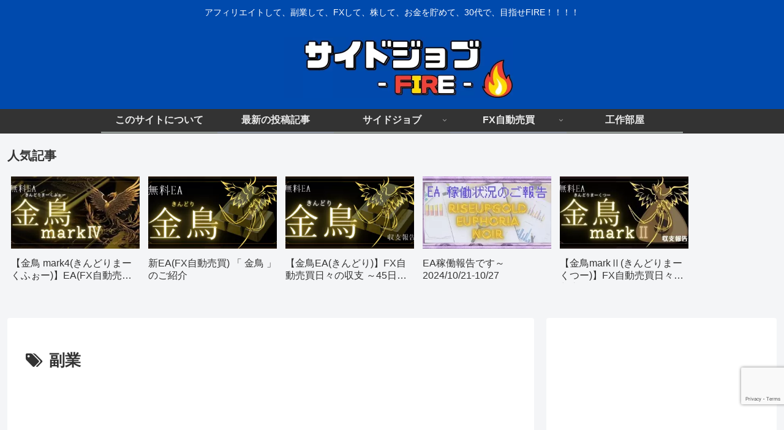

--- FILE ---
content_type: text/html; charset=utf-8
request_url: https://www.google.com/recaptcha/api2/anchor?ar=1&k=6LekIVMcAAAAAHfpu7lxAr_hm0_kx9KOPho_fGZh&co=aHR0cHM6Ly9zaWRlam9iLWZpcmUuY29tOjQ0Mw..&hl=en&v=naPR4A6FAh-yZLuCX253WaZq&size=invisible&anchor-ms=20000&execute-ms=15000&cb=4a15jidf7d8g
body_size: 45340
content:
<!DOCTYPE HTML><html dir="ltr" lang="en"><head><meta http-equiv="Content-Type" content="text/html; charset=UTF-8">
<meta http-equiv="X-UA-Compatible" content="IE=edge">
<title>reCAPTCHA</title>
<style type="text/css">
/* cyrillic-ext */
@font-face {
  font-family: 'Roboto';
  font-style: normal;
  font-weight: 400;
  src: url(//fonts.gstatic.com/s/roboto/v18/KFOmCnqEu92Fr1Mu72xKKTU1Kvnz.woff2) format('woff2');
  unicode-range: U+0460-052F, U+1C80-1C8A, U+20B4, U+2DE0-2DFF, U+A640-A69F, U+FE2E-FE2F;
}
/* cyrillic */
@font-face {
  font-family: 'Roboto';
  font-style: normal;
  font-weight: 400;
  src: url(//fonts.gstatic.com/s/roboto/v18/KFOmCnqEu92Fr1Mu5mxKKTU1Kvnz.woff2) format('woff2');
  unicode-range: U+0301, U+0400-045F, U+0490-0491, U+04B0-04B1, U+2116;
}
/* greek-ext */
@font-face {
  font-family: 'Roboto';
  font-style: normal;
  font-weight: 400;
  src: url(//fonts.gstatic.com/s/roboto/v18/KFOmCnqEu92Fr1Mu7mxKKTU1Kvnz.woff2) format('woff2');
  unicode-range: U+1F00-1FFF;
}
/* greek */
@font-face {
  font-family: 'Roboto';
  font-style: normal;
  font-weight: 400;
  src: url(//fonts.gstatic.com/s/roboto/v18/KFOmCnqEu92Fr1Mu4WxKKTU1Kvnz.woff2) format('woff2');
  unicode-range: U+0370-0377, U+037A-037F, U+0384-038A, U+038C, U+038E-03A1, U+03A3-03FF;
}
/* vietnamese */
@font-face {
  font-family: 'Roboto';
  font-style: normal;
  font-weight: 400;
  src: url(//fonts.gstatic.com/s/roboto/v18/KFOmCnqEu92Fr1Mu7WxKKTU1Kvnz.woff2) format('woff2');
  unicode-range: U+0102-0103, U+0110-0111, U+0128-0129, U+0168-0169, U+01A0-01A1, U+01AF-01B0, U+0300-0301, U+0303-0304, U+0308-0309, U+0323, U+0329, U+1EA0-1EF9, U+20AB;
}
/* latin-ext */
@font-face {
  font-family: 'Roboto';
  font-style: normal;
  font-weight: 400;
  src: url(//fonts.gstatic.com/s/roboto/v18/KFOmCnqEu92Fr1Mu7GxKKTU1Kvnz.woff2) format('woff2');
  unicode-range: U+0100-02BA, U+02BD-02C5, U+02C7-02CC, U+02CE-02D7, U+02DD-02FF, U+0304, U+0308, U+0329, U+1D00-1DBF, U+1E00-1E9F, U+1EF2-1EFF, U+2020, U+20A0-20AB, U+20AD-20C0, U+2113, U+2C60-2C7F, U+A720-A7FF;
}
/* latin */
@font-face {
  font-family: 'Roboto';
  font-style: normal;
  font-weight: 400;
  src: url(//fonts.gstatic.com/s/roboto/v18/KFOmCnqEu92Fr1Mu4mxKKTU1Kg.woff2) format('woff2');
  unicode-range: U+0000-00FF, U+0131, U+0152-0153, U+02BB-02BC, U+02C6, U+02DA, U+02DC, U+0304, U+0308, U+0329, U+2000-206F, U+20AC, U+2122, U+2191, U+2193, U+2212, U+2215, U+FEFF, U+FFFD;
}
/* cyrillic-ext */
@font-face {
  font-family: 'Roboto';
  font-style: normal;
  font-weight: 500;
  src: url(//fonts.gstatic.com/s/roboto/v18/KFOlCnqEu92Fr1MmEU9fCRc4AMP6lbBP.woff2) format('woff2');
  unicode-range: U+0460-052F, U+1C80-1C8A, U+20B4, U+2DE0-2DFF, U+A640-A69F, U+FE2E-FE2F;
}
/* cyrillic */
@font-face {
  font-family: 'Roboto';
  font-style: normal;
  font-weight: 500;
  src: url(//fonts.gstatic.com/s/roboto/v18/KFOlCnqEu92Fr1MmEU9fABc4AMP6lbBP.woff2) format('woff2');
  unicode-range: U+0301, U+0400-045F, U+0490-0491, U+04B0-04B1, U+2116;
}
/* greek-ext */
@font-face {
  font-family: 'Roboto';
  font-style: normal;
  font-weight: 500;
  src: url(//fonts.gstatic.com/s/roboto/v18/KFOlCnqEu92Fr1MmEU9fCBc4AMP6lbBP.woff2) format('woff2');
  unicode-range: U+1F00-1FFF;
}
/* greek */
@font-face {
  font-family: 'Roboto';
  font-style: normal;
  font-weight: 500;
  src: url(//fonts.gstatic.com/s/roboto/v18/KFOlCnqEu92Fr1MmEU9fBxc4AMP6lbBP.woff2) format('woff2');
  unicode-range: U+0370-0377, U+037A-037F, U+0384-038A, U+038C, U+038E-03A1, U+03A3-03FF;
}
/* vietnamese */
@font-face {
  font-family: 'Roboto';
  font-style: normal;
  font-weight: 500;
  src: url(//fonts.gstatic.com/s/roboto/v18/KFOlCnqEu92Fr1MmEU9fCxc4AMP6lbBP.woff2) format('woff2');
  unicode-range: U+0102-0103, U+0110-0111, U+0128-0129, U+0168-0169, U+01A0-01A1, U+01AF-01B0, U+0300-0301, U+0303-0304, U+0308-0309, U+0323, U+0329, U+1EA0-1EF9, U+20AB;
}
/* latin-ext */
@font-face {
  font-family: 'Roboto';
  font-style: normal;
  font-weight: 500;
  src: url(//fonts.gstatic.com/s/roboto/v18/KFOlCnqEu92Fr1MmEU9fChc4AMP6lbBP.woff2) format('woff2');
  unicode-range: U+0100-02BA, U+02BD-02C5, U+02C7-02CC, U+02CE-02D7, U+02DD-02FF, U+0304, U+0308, U+0329, U+1D00-1DBF, U+1E00-1E9F, U+1EF2-1EFF, U+2020, U+20A0-20AB, U+20AD-20C0, U+2113, U+2C60-2C7F, U+A720-A7FF;
}
/* latin */
@font-face {
  font-family: 'Roboto';
  font-style: normal;
  font-weight: 500;
  src: url(//fonts.gstatic.com/s/roboto/v18/KFOlCnqEu92Fr1MmEU9fBBc4AMP6lQ.woff2) format('woff2');
  unicode-range: U+0000-00FF, U+0131, U+0152-0153, U+02BB-02BC, U+02C6, U+02DA, U+02DC, U+0304, U+0308, U+0329, U+2000-206F, U+20AC, U+2122, U+2191, U+2193, U+2212, U+2215, U+FEFF, U+FFFD;
}
/* cyrillic-ext */
@font-face {
  font-family: 'Roboto';
  font-style: normal;
  font-weight: 900;
  src: url(//fonts.gstatic.com/s/roboto/v18/KFOlCnqEu92Fr1MmYUtfCRc4AMP6lbBP.woff2) format('woff2');
  unicode-range: U+0460-052F, U+1C80-1C8A, U+20B4, U+2DE0-2DFF, U+A640-A69F, U+FE2E-FE2F;
}
/* cyrillic */
@font-face {
  font-family: 'Roboto';
  font-style: normal;
  font-weight: 900;
  src: url(//fonts.gstatic.com/s/roboto/v18/KFOlCnqEu92Fr1MmYUtfABc4AMP6lbBP.woff2) format('woff2');
  unicode-range: U+0301, U+0400-045F, U+0490-0491, U+04B0-04B1, U+2116;
}
/* greek-ext */
@font-face {
  font-family: 'Roboto';
  font-style: normal;
  font-weight: 900;
  src: url(//fonts.gstatic.com/s/roboto/v18/KFOlCnqEu92Fr1MmYUtfCBc4AMP6lbBP.woff2) format('woff2');
  unicode-range: U+1F00-1FFF;
}
/* greek */
@font-face {
  font-family: 'Roboto';
  font-style: normal;
  font-weight: 900;
  src: url(//fonts.gstatic.com/s/roboto/v18/KFOlCnqEu92Fr1MmYUtfBxc4AMP6lbBP.woff2) format('woff2');
  unicode-range: U+0370-0377, U+037A-037F, U+0384-038A, U+038C, U+038E-03A1, U+03A3-03FF;
}
/* vietnamese */
@font-face {
  font-family: 'Roboto';
  font-style: normal;
  font-weight: 900;
  src: url(//fonts.gstatic.com/s/roboto/v18/KFOlCnqEu92Fr1MmYUtfCxc4AMP6lbBP.woff2) format('woff2');
  unicode-range: U+0102-0103, U+0110-0111, U+0128-0129, U+0168-0169, U+01A0-01A1, U+01AF-01B0, U+0300-0301, U+0303-0304, U+0308-0309, U+0323, U+0329, U+1EA0-1EF9, U+20AB;
}
/* latin-ext */
@font-face {
  font-family: 'Roboto';
  font-style: normal;
  font-weight: 900;
  src: url(//fonts.gstatic.com/s/roboto/v18/KFOlCnqEu92Fr1MmYUtfChc4AMP6lbBP.woff2) format('woff2');
  unicode-range: U+0100-02BA, U+02BD-02C5, U+02C7-02CC, U+02CE-02D7, U+02DD-02FF, U+0304, U+0308, U+0329, U+1D00-1DBF, U+1E00-1E9F, U+1EF2-1EFF, U+2020, U+20A0-20AB, U+20AD-20C0, U+2113, U+2C60-2C7F, U+A720-A7FF;
}
/* latin */
@font-face {
  font-family: 'Roboto';
  font-style: normal;
  font-weight: 900;
  src: url(//fonts.gstatic.com/s/roboto/v18/KFOlCnqEu92Fr1MmYUtfBBc4AMP6lQ.woff2) format('woff2');
  unicode-range: U+0000-00FF, U+0131, U+0152-0153, U+02BB-02BC, U+02C6, U+02DA, U+02DC, U+0304, U+0308, U+0329, U+2000-206F, U+20AC, U+2122, U+2191, U+2193, U+2212, U+2215, U+FEFF, U+FFFD;
}

</style>
<link rel="stylesheet" type="text/css" href="https://www.gstatic.com/recaptcha/releases/naPR4A6FAh-yZLuCX253WaZq/styles__ltr.css">
<script nonce="Jy8iw28Li8cgK2yk4wd8wA" type="text/javascript">window['__recaptcha_api'] = 'https://www.google.com/recaptcha/api2/';</script>
<script type="text/javascript" src="https://www.gstatic.com/recaptcha/releases/naPR4A6FAh-yZLuCX253WaZq/recaptcha__en.js" nonce="Jy8iw28Li8cgK2yk4wd8wA">
      
    </script></head>
<body><div id="rc-anchor-alert" class="rc-anchor-alert"></div>
<input type="hidden" id="recaptcha-token" value="[base64]">
<script type="text/javascript" nonce="Jy8iw28Li8cgK2yk4wd8wA">
      recaptcha.anchor.Main.init("[\x22ainput\x22,[\x22bgdata\x22,\x22\x22,\[base64]/cFtiKytdPWs6KGs8MjA0OD9wW2IrK109az4+NnwxOTI6KChrJjY0NTEyKT09NTUyOTYmJnIrMTxXLmxlbmd0aCYmKFcuY2hhckNvZGVBdChyKzEpJjY0NTEyKT09NTYzMjA/[base64]/[base64]/[base64]/[base64]/[base64]/[base64]/[base64]/[base64]/[base64]/[base64]/[base64]/[base64]/[base64]/[base64]\x22,\[base64]\\u003d\x22,\[base64]/Qg5ceVzCisOETBQnw5dmwqA2cDBxXlU6w77DvsKcwrF9wrI5Ik47YcKsLTxsPcKTwo3CkcKpScOMYcO6w6vCkMK1KMOPDMK+w4M1wp4gwo7CusKpw7oxwqp0w4DDlcKuF8KfScK4SSjDhMKsw4QxBGDCvMOQEFHDmybDpUvCp2wBSiHCtwTDiWlNKm5nV8OMWsO/w5J4BFHCuwt8I8KifgZgwrsXw4rDnsK4IsKFwpjCssKPw7BGw7hKG8KMN2/Di8O4UcO3w5XDqwnChcOYwq0iCsOUFCrCgsOfMHhwN8OWw7rCiSLDqcOEFGIiwofDqmXCj8OIwqzDlsOPYQbDucK9wqDCrFbCukIMw6vDscK3wqoDw5MKwrzChsKZwqbDvVbDmsKNwonDtWJlwrhqw5U1w4nDi8KRXsKRw7MqPMOcbcKeTB/[base64]/[base64]/CscORFHwYw580Uy9OQsKuwpfCglRzOsO4w6jCvMK9wqXDpgXCtcOlw4HDhMOZbcOywpXDg8OHKsKOwpbDlcOjw5A7R8Oxwrwzw67CkDx/wrAcw4sfwo4hSAPCsyNbw5IQcMOPU8OBY8KFw6VeDcKMbsKRw5rCg8OMf8Kdw6XClDopfgPCgmnDixPCpMKFwpFywpM2wpEpE8KpwqJAw5hTHXHCi8OgwrPCqMOKwofDm8O2woHDmWTCjMKBw5Vcw5Ykw67DmGzClynCgCokdcO2w65Dw7DDmi/Ds3LCkQQBNUzDnH7Ds3QFw6kaVU3CpsOrw7/DjMOFwqVjIsOKNcOkEsO3Q8KzwrQ4w4A9McO/w5oLwqPDimIcAsOsBcONMcKQISLChsKzMTLCm8KNwp7ChHLCnF8WQMOgwrDCkwoNcTJawo7CmcO5wqwCw40wwp3CkA4Gw5/Dh8OUwqtXMlvDo8KGGGdvOW/Do8Kww6UrwrNREcKgDE3CqncSFsKIw73Dl2ZVHXogw7TCiiNTwqMXwqzDj0LDoV1IF8KmDF3CqsKTwpsJZQnCoTHChSFKwr/CoMOIM8OCwoRPw5LCssKeLyUFMcO1w4TCjMK9R8OfYRLDhktjb8OQw53CsXhew4Yawo82CGbDpcOgdivCv0Bif8O4w4MAd1rDsVPDlsKRw6HDpDjCnMKVw6BpwozDiBJfMFcEKApxw4YLw5/CsijCoyzDj2JNw51HLkokNSTDq8OuFcKow4omASp/SzvChMKoaVBkGBFzfcOJYMKxGxpMb13Cg8Ota8KPCl9lYAJ8Ty8dwqzDt2tEO8KHwpjCmR/Ctllxw6k/woEsBEcuw67CqE3CkFTDkMKEw6VLw7wJSsOvw4Edw67ClMKFAnvDoMKqdMKpP8KUw6/DpsOvwpLCjhPDjBgjIzLCoxhSK0nCosOCw78Swo7DtcKUw43DhzYiw68ILV3DpAEwwpbDpDLDqWN/[base64]/[base64]/Di8O3A8KUesOvGSnCtsOKwpLDvXFEBcOSMMKsw6zDjxXDrcOTwqvCiMKhfsKpw6LCqMOMw4TDli4kNcKHVcOeICgeZsOiahnDvxfDo8K/VsKSb8KYwrbCo8KBLAbChcKXwojCuQdmw4jCtWMRQMOyUAh5wr/DiAvDocKcw7PCjMO0w4gNDMO9wpHCiMKEP8O8wqkQwpXDpsK/[base64]/CsyFqwqzCgsKsOMKXw4hIw6N6fMOWWX4Tw4nCmAvDmcOyw6wQfmQGU0PCuljCtAE/wqjChT/Cp8OIZ3vCn8KTFULCv8KaA3gRw6DDpMO7wp3DpMOcAlUARsKlw51LKH1iwrkFDsOMaMKyw4AtesKFAjQLecOBGsK6w5rClsOdw64yTsKwPgvCqMODKz7CjsKSwqTCsX/Ds8KjJBJEPMOWw5TDkXA4w5/CpMOnbMOHw48BDsKRfV/Dp8KCwqPCuivCugstwoMpZF92wq7CgBJow61Zw7PCqMKLw7bDqsOaM20kwpIrwqUDO8KDRhLCnyfCmShKw5PCj8OfNMO3Zyl7wqVlw77CuhknNQcsIHdxwpLCo8KmH8O4wpbCvMKDKAsHLG9ED1/CpQ3DncOYdHfClsOvM8KrRcOhw5wHw7gnwqHCoEU9A8OHwrR2XcOew4XDgcKME8O3Ry/CrsKiDBbCs8OKIcO8w4LDokjDgcOLw7PDgmLChFPDuk3DpGowwrA8woVmFMOwwqkTRiVXwpjDoiHDhsOgY8OtPnXDqsKgw6/[base64]/[base64]/CpjDDog7DqMOrw7jCrnVOOMOewpfDhsOxJV8dcXFywq0eWsOkwo7Co017wpZXajs2w4N+w67CgxcCQy1ew4kdV8OIK8ObwrfDh8KwwqRhw6vCmVPDicOywrtHOMK9wpEtw4dnCFFbw50CbsKxNjnDrMO/DMOSecKOD8OxFMOadBjCh8OYNMOLwqQeYhB1w4nCmGvCpRPDicOSRCPDpVtywpJDBsOqwqNxwqpYesKuMMOmLjQZNAYvw4Iow5zDux3DmUQWw6vChcOudgI5T8O+wrvCjX4Hw48bW8OCw5fCn8KTwpLCmm/[base64]/CjBZBw6NAb8KRw5cSwoFMwpXCjVYRw79GwrzCmVJbOsO+F8OxFU7Ds05hT8OZwoFxwrPCvhd0w4MIwqQ+BcK8wpRqw5TDtcKrwq1icmLCkH/[base64]/CsXbDo8ORM8Ocw7lvw7s8w51lwoRwVXDDrRUew6ksMsOPw75YYcOsYsKYbW5rw63CqxTCs3bDnArCjEzDlEnDvnYGagrCuHPDlUl0bsO3wrUMwpcqwqs/wokQw75if8OLMTzDjxAlCsKYwr8ncxZhw7JXKMKuw4pAw6TCjsOIwpNoDcOzwqEgCMKTwqDCt8Ocw57CqC9Ywq/CqDUfX8KEM8KNGcKqw5cdwoQgw4Z3SVjCpMO1EnLCjsKuKVJFw5/DujIDJQvCh8OPwrlewp8BKidbXsOhwrDDsEHDjsORacKQUMOCBcOlR0bCosOswqvDli0hw5zDq8KswrLDnB98wpvCoMKnwphuw4Jmw6PDs3crK1rDiMOyTcOaw5Rxw7TDrCHCrlk9w7hQw4LDtQ7DrCwUPMOILC3ClMKyDlbDniw0fMKewp/[base64]/DlUDCrlA0fl9Fwr7CpGXChijCmz50wq7CigjCtEUsw4cEw6rDoQXCtcKpccKFwprDksOpw6oVFzxvwq1oNMKRw67CoG7DpcKnw64QwpvCh8K5w4PCqw0bwo/DrghxOcOLHQBywrHDq8OZw7HCkRVle8O/D8KIw5J8bcODKHxywos6R8OKw5RXw75Fw7TCsh4Sw73DgsKVw4PCn8O2GFItDcOfWxfDtl7DoydYwqbCl8Oxwq/DghzDjMKnYynDn8KEw6HCnsKqc1rCqF7DhFUTwp/ClMKPLMK3AMOYwoV5w4nCn8OXwrJQw5/ClMKCw7rClC/Dv1IIV8OxwoEzIFXDk8KZw6/DncK3wrXCn3LDssOsw5DCulTDrsKIwrfDpMKNw7FbSh1NEMKYwp4/[base64]/CmcK/UWc8w5jDpw3CpGDCqnnDtsKhwp8HwqHCs8OSwo5mTh1LNcOdT3gIwoLCjhx3dBBJRcOsasO3wpDDuxwKwp/DsUxVw6XDgcO9w59YwqvDqWTCrljCjcKCR8KkNMO5w58FwqAswoDDlcO/fUQyb2bDm8Ofw5UYw47CvSIgw75/EsOCwr/DgsOWAcK7wq3CkcKEw4MOw553OV96wpwVPDzDk1/DncObOGDCl27Dgy5FL8K3w7XCo0IZwoPDj8KcKWcsw5vDiMOmJMKNCwPCiAvCuEBRw5V1Sm7CisOjw6pOWVzCs0HDpsKqDB/DtsKQE0UvF8K4bRhMwrTCh8ORBT1Vw6hTbXkfw40fWArDhMKXw6IpN8KdwoXCqsKFIVXCl8Kmw6fCsQzCtsOewoAew41MelDCpMK0JsKYAwnCqsK1L2jDicOYw4F6CUUQw5V7HUVTK8OBwq0nw5/Dr8Otw7p6D2PCj3wbwr93w5AEw6k3w7sLw6PDpsO1wo4MccORJjDDmsOqwqhAwrfCnVDDrMONwqQBOUARw4vDg8Kvw45oOzFPw5XCjHjCvcO4f8KFw6rCjnhbwpY+w70ewqXCucKNw5pBZXbDiDXDiCPClMKNXsKUwr4Owr/[base64]/[base64]/ClcKhfMKGwrTDlcO/[base64]/CsB5GHj9geiI5Wk5pw5FNPw3Dhg/DtsKmw6jCuEcmdRjDjUIlZFvCqsO+w44FVcKWS1wpwqRuSlUlw6fDn8OGw6fChVohwqpPcSYywq9+w6bCpjJPwr9QN8KNw4fCv8OQw45nw7cNAMOAwq/DkcKNEMOTwqHDlXfDqg7CocO0w4zDgQsLIFBvwqDDlCnDgcK6CAfCiCdJw7TDlQTCuiM4wo5SwoLDtsK6wp1KwpDCtCfDhMOXwpswLA8iwpctCcKfw6/CpFjDgVfCpAHCsMOhw5lwworDkMKbwrbCsjgyVcOvwofCiMKFwpQcCGDDjcOhw7s1bMK6w4DDgsOiwrrDtMKgw6PDkjHDgsKFwpU7w6xHwoFGEcKJDsKRwq1+csKSw67Ci8Kww5pKZjUNVjjDuUrCvEPDrEjCk1sQaMKJb8OXYcK/YygJw7ARJzvCgA/CncKXEMOzw6rDqkgWwrxTCMOHHcODwqR+esK4TMKDMBlew5p4eiVGVcOQw6LDjxLCjwdXw63CgMKXZMOBw4HDmS/CoMK6Y8O7GWFdHMKQchNRwq0Qw6Irw5VRw484w5oVPsO7wqMPw7nDnsOTwqclwq7DoHcrTMKkbMKUdsOPw7TDvQpxE8KiKsOaB13CqUbDq3/DoURyQVfCsS8bw4rDiFHChHoYVcOKw5LCrMONw5fCnUFAKMOQT2shw4oZwqvDiQ3DqcKmw6EuwoLDrMOrZ8KiMsKqDMKScMOCwrQEQcOvHEQ+WsK8wrTCuMOtwr/DvMOBw4HCoMKDEmFEfxLDj8OJP1ZlTBI0dz9+w6zCjMKMQijCj8KRbnDCvHcXwpsCw6XDtsKZw5d3WsOpwp8RAT/CtcOMwpRsKxrCnHFrw7DDjsORwq3Ck2jDpD/Dq8OEwrISwrN4PwBuwrfDo1bCksKfwp5gw7HCuMO4asOgwpVmwoJDw6fDgn3DisKWPljDgMKNw4fDj8OuAsKxw7tLw6klMHNgET90QD/[base64]/DuFbCmMOnKsOXUsOvX8OAw4LChcO8J8OLwpVkwo58J8Oiw4pZwqtSR1J1wrRRw4DDjsOwwpVOwpvCocOlw7RDwprDhXvDisO2wqzDoTsnXsKmwqXDkhphwp9fVMOQwqQEBsKgUDN/[base64]/VTjCocOVBsOHwoTClcKSw5nDrwHCqsO8PhvDq3fDgjXDqwVYEMKrwpXCizjCkkM5ZB3DlSs3w5LCv8O+L0AKw7tWwokVwpTDisO/w4wtwrcEwpbDjsKWA8OzUMK7OcKqwpfCosKwwpkdWsOzVmtzw4fDtsK2a1tdOntkRBBgw6HCqG4TGy0oZU7DvGnDuSPCu3kRwofDvxcyw4/CkwvCn8OBw4I0XCMfIMKBCUbDs8Kywqc/TlLCuHoMw4PDkMKvecOPPybDu1ATw58+wrU4CsOFIcOOw4PCsMOjwppUMwt2UlDDqzTDvBnDgcOEw4YHZMO8wrXDoWloNmPDnB3DncKUw4fCpTkBw4bDhcOpesKHc115wrLCn1NbwqFqSMO5wofCq3jCtMKRwp5KFcOdw4/Cuz3Dhy7DnsKdJyxHwqsdLkpqe8ODwpZxEH3Dg8OMwqdlw5XDt8KdaUwPwpQ8wrXDh8K/LVF0V8OUDlddw7saworDuQ4HBsKpwr0dM0dONi1CP0MNw6o/UMOAMcOzSB7CmcONRk/DhEDDvMK3ZsOXC1wFfsORw4ZGbsO7RgDDjcO+AcKGw5lLwrIzGEnDkcOdVsK0cl/[base64]/CtcKTDgHCqhk7w7hMw7bCosO2w5kqwqbCvWAPw4kQwp8JYFjCksO7F8OOH8OzccKnc8KuBkFEaB1+FCjCvMOAw57Drk5+wr09wpLDnsODL8K3wqPCkjsXwp5/[base64]/wqVLwptqwonCqsOfG8K8ZMKrbmQTM8OUw5DCt8OXBMK3w5fCjEfDrMKUTBvDmcO6DGNbwrh/WcOGRMOLJcKOOcKTwqzDgSNAwqBHw407wpAXw5XCrsK3wpPDqWTDmE3DgX1WTsOHd8O7wrhtw4TDnyfDusO9WMOSw4UEXDURw6IOwph9RMKVw4cSGg8rw5TCnVwweMOMcWPCgx1pwp4/cifDrcO6fcOtw7HCukYQw53Cq8K9eybCnVFMw5UfAcOadcOCWC1FB8K6w4LDk8OdJw5LRxZ7wq/Cmy7Cq27DlsOETjsIL8KMM8O2wrEBBsOyw63CsjbDm1LCkHTCix9Vw59xMUVcw4XDt8K4RAXCucOMw57Ck29/[base64]/CkcKIwqzCjx/CnQcEw4ocwpYVJF7Cs8OUw4vDgcOAc8O0JSnCtMO2aSk6w4EwWzTDkzLCkFQVMcOnZ0LDn3TClsKiwqjCtcK/X1M7woPDkcKjwrMWw70Tw7jDqRDCocKbw4piwpRow6F1w4d3MMKvHBTDucO/wrTDicOGIsOfwq/Dikc3X8OfWUrDp3hGWcK2JsOpwqdsXmt3wrg3wofCmsOJQXrDksKDN8OmGcOBw7XCmyBXacKvwrhOTHXCthvCojbDl8K5wrYJJkrCqMO9wrrDoDcSI8OEw7rDuMKjalXCk8ORwpwzOm9bw6tLw7bDi8O4asKUw6/CnsKnwoMDw7xDwrMvw4vDmsKwZsOqdlHDi8KtR0J9MnPDoiFodD/[base64]/[base64]/wplvwplvw5BqWhs9C8OIF8K4w6R+w7lmw7jDk8OgMsKfw5doEjo2GMKfwo91JzYYV0Uywq/DhsOXMsKPO8OJIw/CiizCvcOxA8KWElhxw6jDrcONb8OiwpQfGMKxGnTCkcOuw5zCo2fClip1w6nClMKAw60bPFhWHsONJTHDi0LDhXFDwrvDtcOFw67Diy7CoCZyHDtsG8K/[base64]/wpzDvsOgwpjCvnnCplLDnwzCtXrCogbDhQojwqQdcAfCh8K+w7TChMO5wpNODxPCqMOHw7PDlW8MBsKcw6LDoidSw6UrHgk0w50/LmzDlHUfw58kF39LwqvCoFw9wpZET8KyKEbDjX3DgsOIw4XDkcOcfcOowrljw6PDucKTw6paI8O+w6PCn8KtLcOtXiPDn8OWXTfDmEY+a8KMwoPDh8KfYsKnUMKxwqbCqHrDuDnDiBjChgPCmsOpOTUTwpYyw67DoMKePnHDuGbCjCQ2w6/Cq8KTMsKqwpIaw6BfwoPClcOKT8ODCUzCmcK7w5DDhiLCrGzDtsKnwo1vDsObQFAfaMKvNsKYFsKMMlETD8K3woN3THvCk8KcbsOkw44dwowcc1dyw4BLwqTDisK/bsK7wr8rw6vDlcKLwqTDv2YcesKAwqfColHDqsOhw7s7woc3wrbCj8OOwrbCvRt/w6JHwrNMw7zCjjfDs1x0aFVaK8KJwo9YBcOxwq/DmX/Cv8KZwq5VR8K7X3vCicOwM2IxSxovwqR4wrldRmrDmMOCVGfDtcKGIXgnw4luEsOFw6PCiSHCp1LClC/[base64]/CmMKlwpMswqQLw6B0KsO+wrjDtMOyw7TCqR3CvB5nAMKMO8OUIGTCisOJQHwobcKvfGNMGwHDicOdw6/[base64]/ChgTCpUImHCEZDMO1woZRE8KJwprCqsOuHcK8w73Cm8KrDBZVPDrDi8O9w4o2aQHComQ8O30jG8OeLiXCg8KxwqooQyVdZg/DvcKGVMKGGMOQwqPDk8OwGXzDmnfDrEEsw7TDgsOtW2HCswYGYHjDs3Uww6QgTcK/H2PDsR/DmcKLVWMHKlrCkVs3w5EAclIvwpAEwoI4bWrCucO7wq/[base64]/Do8KRKsOzwo0Yw5PDk8Otw77DmcOZwrDDkMODOgc9QDwPw5NWK8OkDsKScCJndDV6w53DncOhwpl8woHDtzZQwr4Ywr7CtSLCiBA/wojDiRLDn8KUWzdZTBnCp8KqKMO3wrI9K8KPwobChB3CmsKBAMOaPB/[base64]/CjsODw4MeKHPDvMObwoLCvnXCjcOaw5DCrMOUwrEaf8O2U8KkTcOxc8KHwowJM8KPaT4Dw4LCgAluwptEw6zCiAfDnMOoAMOSGArCt8KHw5rCmiFgwpoBLzYjw4Q7dsKePMOTw5dvIQF1w51GIxnCsExmXMOKUQkVVcK/w5DCpCFKfcO8DsK7V8KgBmHDslnDv8OlwoXCm8KSwonDv8Ojb8Khwr0rYsKMw5wGwpHCqwsUwqZow5/CjwbDtzprO8KWD8OGez1sw4kqWsKfVsONdwZdJFvDjybDqGDCsx/[base64]/CksK9CnpDaj/DrMKZw691wrbDjsKRVyY1wrkZd8KyUMOncD7DrHcKw7ZPwqvDocKQIsKdTh0Tw5/ClktWw6LDuMO8wprCjWcLR1DCvsKqw6Q9U3pyYsKqPgkww459w5MPZX/DnMOhK8O/[base64]/CkTczBVPDjcKhw6HDmVYdw5DDqMO5wph0wofDiMOiwpDClcKecy8IwpzCkHvDknAgw7jCjMKnwqBsDsKVw6cPOsKmwoNfA8KVwp3DtsKOTMOyRsOzw6fCgB/DusKOw5Eua8OzOMKyWsOkw7rCpMKXNcO8ai7DiiQiw5h1w6/DqMO3GcOdHMOvHsO8Dn0gcxLCjzTCrsK3Ixhuw4cuw73Di2FxH1HCq19YIcOYa8ORwojDvMODwrnCqQ7CqVbDm199w5/DuQHClsOewrvDggvDlcKzwrNIw5lSwr4Zw4gcannCiCfCpiV5wofCrRhwPcOTwpMOwphJGMKlw5HDj8OtZMKdw6vDnQ/Ci2fChw7CgcOgIz8kw7xqfnIbwo7Dr3oAAzTCscKEHcKvPlTDosO2YsOfdsKEa3XDvQPCosORe3c4Z8O2R8KEwrnCtU/DrXcRwpLDqcOBOcOZw7/Cj3/DtcOmw6fDoMKyC8Ocwo/Djzxlw6pILcKNw4XDqWZ1J13Dhh9rw5/Ck8K5OMONw5bDh8K2NMKlw6NtcMOMacKcFcOqDGAcwphpwr1CwqZQwr/DvkJIwqplX27CrH4WwqzDvsOANSwRe39dVRLDpcOkwpXDkih0w48QKQ59MFVQwpctd3IpA0MnTnPDlC8Hw5XDgSjDtsOuw6PDv2RfeVhlw5TDhX/DucOqw6lEwqN/w5DDucKxwrABfgPCn8KfwqwrwolqwqbCq8Kuw4XDil9WdCdDw4RYFVUHcQXDnsKdwpBeSm94XUgqwqPCklXDpmPDnBXCkCHDqsKVTzULw5DDlQJdw6fDi8OsCDjDncKYK8KUwqY0bMKKw4ZzJTbDjnjCiUTDpkQCwr1ew7c6fcKgw6Yfw45EFgFFw7fCp2rDigA/wr84YmvDhsKXRicWwoA/VcOURMK+wo3Dr8KjekN7wpMUwqM+VcO2w4IoLsOlw4tKYsOVwpJGQsO1woggI8KOKsOaCMKJG8ORM8OOAC3DvsKcw6FRwpnDlBHCjifCtsKtwpYbVWEhC3/CrMORwqbDtArCj8KfTMK5GG8kf8KGwrlkMcKkw48kfMKvwpAbWMOdEsOSw60JL8KxJMOxwrHCqVxzwpIocmbDnl3ClMOewqrDlHcVXzHDvsO7wpkew4vCkMOOw6XDpHjCqTQfGWEMBMOEwrhbWcOAw7vCosKYZsKHMcK1wq8/wq/Dn0TCp8KPe2wZLFPDqcOpL8O5wq7DscKiRQzCqzHDokRww4LCj8O3wpgrwrHCljrDmyTDnwNtf2Y6I8K1TcODbsOaw6Bawo0KKAbDnDMsw7dpDgbCvMOJwrUbd8Khwo1EPl0Vw4Few4AWEsOJa0/DlTJoc8ORJhUXcMKDwpcSw4fDp8OqVDbDghHDnBbCpMOKPQPCgsONw6TDoUzCrcOswp3DggZWw5vCpcKiMh5KwpAZw4kmIzvDklIMP8Oxw6l+wonCoEh3wrMGJsOlYsO2wqPCscK5wpbCgVkaw7VPwqPChsOUwozDk2HCgMOWBsKRw7/CuWhSeFUkKVTCq8KJwqc2w7Mew7ZmOsKlAsO1wqrDuiTDiDYlw7MISF/Dp8OXwq14dhluO8KXwr0uVcOhFmc+w7YxwpNfIn7DmcOLw7DDqsO9GQ8Hw6fDj8KDwrfDvSLDs3HDiV3ClMOhw6lqw4gUw6/DgxbCoHYlwqgodT7DksOoJEHCocO2Ag3Ch8KXcsKCYU/Dg8KQw7HDnlwHLMKnw7vCvQdqw6pHwqrCkypkw71vQBltLsOhwqlEw7YCw5sNVUdhw6kRwqBiQTs0acOnwrfDgT8dwppwbRNPd3XDrsOwwrFIdMKAMsOLdcKCeMO4wq/[base64]/Ct8OdPgLDjXVIwqXDrAUjw5PCtlHCuWRYfnlEXsOQYG9UXlDDjW3CssK8wozCtsOELWXCi0HCsj02TALCoMO5w5t8woBxwp52w7d0QFzCpEjDi8OSf8O5JsK/[base64]/[base64]/w7fDrMKmwpXDv0QaE8OwwozDmcOtw405HRAJb8O3w6HDqRR7wrVzwqPDhmFAw77DlXLCtsO+w6LDoMOPwoPCpMOZQsOKP8KHRsOdw4B/wrxCw4pqw5nCucOTwpAuUcOsYWPCpyjCvErDrMK7wrPDuG/CtMKzbR1IVh/DoxnDvMO6JsKSYX3DpsOiDUp2RcOcKgXCscKzCMKAw5hgYHk+w5bDr8KrwqbDowY3woLDlcKUNsK0f8OlWmTDiUJtQAbDv2jCoivDtDEKwpxAE8O0w798IcONQcK2IcK6wph5IxXDl8OHw5RaHMOswodewrnCpgxvw7/DoysCUVtfSyTCg8Kgw6dfwrjDr8OPw55Ow5rDoGQIw50SasKFYMO8ScOGwozCtMKgNR/[base64]/w6fDjnHDs3JxaAx5AivDgsKuwoMAW8OgwrZQwognwqkffcKbw6jCncKtQGJpBcOowplew5zCoQ1uCcObZk/[base64]/DhsOOcVvCrMOMw6FeOHTCmRnDnlbDq2bCkAgJwoLDpcKaAnVFwr97w7LCksOUwpUmJcKbfcK/woAGwrFwdMKqw4HCq8Kpw4dPQcKtckrCuj/Dr8KuVUnDj2xLHMOmwrcCw5rCt8KpEQXCnQkNEcKZLsKBLQsKw70uGMOjOcOKesOEwqJrw7hqRcOVw5FZJw18w5BeZsKRwqxjw458w6bCkWZpLsOKwpkLw6ERw7jCs8OGwo/Cn8OWN8K5Wj0ew4J/bsO4wqrChTLCosKXwpDCn8OoBi7Dhj7CmMO1G8OJKggqB3NKwo3DhsKOw65YwoBlw7RRw5ttLHtyGXExwoPCjkN5DMOGwojCt8K+XAXDp8KzVkh2wpRhNMOxwrDDoMO+w755DWQPwqJYV8KXBxjDrMKewr0rw7/DtMOJJMK6DsODRcOQJsKbw4fDp8K/woLDiDTDpMOjFcOKwp4OJ2rDpxjCocOUw5LCj8K/w5/ChULCkcOcwpsJdcOgesKNXiUZw4lHwocAOWVuO8OVQWTDvzfCpsOfcCDCtzLDi0AMN8Owwo/[base64]/DpsKrwpQ6cC3CpSXDrMKaw5FXwq1Bwo/CgAt6JsOLQztjw4PDj37DhMOxw6URwrPCosOnf3FPXsOqwrvDlMKPOcOzw5ttw6k5w7l8asOjw6fCj8KMw5LDg8ONw7oeCMKrbG7ClHs3w6Agw6cXWMKQCntZQy/CmsKvZThTNkV2woMTwqLCgWTChWBIwr81PMOSQcOiw4dBS8KCH0ICwq3CtMKGWsOZwoHDnU1aLcKIw4/CosOWUS3DnsOeRsOYw4DDvMKWIcKeesO4woDDnVUgw4wCwpXCsWJbdsKiVCRIwq3CrwvCgcODecOJZcOcw4nCu8O3ecKzwoPDoMOhwpJDVGYnwqHCsMKUw4REXMOYX8O9wrVAYsK7wpN/w4jCm8OSXMO9w7TDisK9LHLDqg/DpMKCw4jCscKzL3tlNsOadsObwqg4wqgTFmUcCzB+wpzCmFLDv8KBewHDr3PCpVY+aHXDogg5VcKdWsO3NU/ClWXDk8KIwr4iwpYtHxzCk8OuwpUZCifCvQjDpy9hG8Oww4bDuE5Cw7rCn8OvO0MUw6TCvcO7V3HCr3AHw6NzacKGUMK1wpHChXvCr8Oxwr/DvsKFw6F0YMKKw43ClBMWwprDi8OVYHTCuBJkQyTCqAPCqsKdw5dzdRrDi27DssKcwokawoLDt3vDjSczwobCpDnCg8OxH0Q/PWrCggrDtMO7wrnCiMK8bnbCsHjDi8OmD8OOw4nCnxJmw5YTHsKmWQpUX8K6w40GwoHDv2BQQsKMGhhww7zDtMK+wqfDscKzw53CgcKUw6lsOMK9wpZ5wrDDsMOUK10RwoPDn8K7w7/DuMKnScKLwrZOLBQ7wptOwo4NO05nwr8GK8KVw7g8MEfCuBpkQCXCmcKHw4jCncOnwp1nIB7CvwjCsmPDkcOdLA/[base64]/CgMOGVTzCp0Bww5TDicO8wq7DkcO7SxHDsXPDkMOdwocYbwvDlMOjw7TCgsKBAcKCw4Y5D37CvU5+AQ7CmMORNB3DhnrDrwVGwpFtVDXCmHcqw7LDmCIAwojChMOaw7TCjh7DnsK8w4VuwoHDmsK/[base64]/OsOsw4tVD2XCilQDR8KWwo/Dq8Oaw63CgDpYwp4mDQ/DryXCpErDu8KRaQkQwqPDosOyw4TCu8K5wrPCqcODOT7CmsKWw7fDrnAlwrvCq0/[base64]/UhZvw4QGw4zChcKmNkMYa8Opwp8fKm1Vwol6w4ICL3cjw4DCjkHDp2xPV8OVSTnCm8KmEXYhbRrDqcO4w7jClRIHQ8Ovw7XCqSJWOlbDvxPDjEg/wp1HHMKAwpPCo8K/Bi0qw6/CsQDCrBF5wrUxw57DqW0AOEQEwrzDhcOrMcK8AmTDkQvDlcO9woXDuVhLDcKYW2jDgC7Cq8Ozw7ZKf2zCqMKzVkcdGQfChMKdwppRwpHDuMOZw6/DrsOpw7zCoXDCuWE9XEpPw4/DuMO0JTHCnMOIwpdww4TDncKBwqnDlcO0w6XCvsOuw7fCqsKME8OZfsK1wonCoWp7w7bCvXEwecOgAwM8G8O5w6VXwphgw5HDusOvHV96wr0OecOLwq5ywqPCtE7Ci0PDtiUywp3Dm3R7wp94DWXCi0nDpcO3N8OkaxAnJMOMX8OqI0XDiRDCoMK5ThTDq8Omwp/CrTsqUcOhcsOdwrYuJMKLw4vCjQMTw63Cm8ODOAHDmDrCgsKnwpLDuBHDk1QKbcKxLAjDgVjClsONwp8qOMKESzlhXsOhw4vCqjXDs8KAHMKHw5rDs8Oew5g/Az/Dsx7Dv31Cw4IAwpLCk8Kmw53CmsOtwovDql8tScOrPRcxTETCulgmwqLDnknCgFDCncK6woxfw4AKEMOEdMOIbMKxw7B7bDDDl8O6w7VLG8O1UTXDqcKvwp7Cr8K1ZBzChWdcQMK8wrrCgXfCpy/DmyPCtMOeM8Okw7JoBcOBdw8CbsOKw7TCq8KjwpZydmTDmsOww7XCgGHDjUHDhVcnZ8OPSsObwr3CgcOJwpnCqBDDjMKHWcKKBV3DncK0wpRXZ0zDvQTCrMKxPQ4yw655w6ETw68Xw67CncOeZMOtwqnDksO4Ug4RwoA4w6M1R8ONIV9/wolwwpvCo8OUZFkHcsO9w6zCmcKawp3CmFR6NsOMIMOcej8wDznCu1caw6vDpMOywqDCscKfw4/DlcKsw6E2wpTCsQsiwrp8CDJSS8KLwpfDhQTCqBvCtzNHw5bCgsO3IUvCrnV5bQrDqkfCnhNdw5xkwp3CnsOUw7nCrnbDnsKiwq/CrcOew7gRLsOWAcKlGzkpa3RfWMOmw7glwqchw5g2w5xswrJrw7Z2w7vDiMOkXDdiwp4xRhrDlcOEPMKqw7XCmcKEE8OdCB/CkzfCrMK6ZwrDg8OnwrXClcKwRMODd8KqYcKIakDCrsKDRBc+woBZMcOow5cMwp3DusKMNxBQwpQ7QsO7XcK9FiDDjG/DrMKKDcOzeMOKfsOcZG5Kw6AIwoQ6w6NAXMOEw7TCrxzDm8OTw4XCscK/w7HCicKiw4rCtsO9w5PDvz1pFFNybMK8wrInYXrCpSbDuCLCscK0PcKDw70bU8KuVcKDfcOUSERsJ8OwC0pqHyLCgz/Dtg0zNMOYw6rDr8OVw5UQF1HCkFImwqbDmR/Cm1JxwrDDnsKKPhHDr2jDs8ORBmPCjXHCnsOJHsOyS8Ksw73DmcKYwrMVw6vCtMO1XHvCtzDCr0zCv2lfw7bDtE8FTl0VKcOlYsKrw73DvMKGWMOmwrQaJsOSwpPDg8KEw6vDpMKhwqbCrT7ChBzCm0d5J2LDtB3CoSPCg8OTPsKoRGwvcVXCmsOwGW/Ds8O8w5XCjMO9Rx4ZwrjDlizDlsKKw4hLw6IkMMK1MsKDVMKUYXTDrG3DocKpIWJKwrN8wq50wpjDhmw4ZGsuE8Ouw49majTDncKjWsK/RcKgw5FYwrLDrSfCmFvCpTnDgsKWfMKZWm1PP29fJMK0S8ObPcOfZDcfw4zDtULCvMOXAcKuwp/[base64]/DtiI4D8OgwrTCr8KiQsKVIcO1wpsAR8OzAzAWZMOtw6fCpcOUwq5Dw7FOWXzClQvDocKTwrPCs8KiHQcjV1wtKxDDq23ChDTDnCZawojClkbCuCvClcKLw50HwpMhMXtLH8OQw6rClU8Owo/CkiFOwq/Do0IGw59Xw5xww7Nfwp3CpMOcfMOJwp1AQipgw5bDoW/CosKyRk1BwpLCoyU5H8KYKyciKSV4N8OLwprDgMKXccKgwrfDjTnDp1vCoA4Pw5zCqgTDqUTDuMOMUAUrwqfDiyTDkj7CnMOxVBQZeMK7w5RxIA7Dn8KQw6XDmMOLecODw4M8XlhjfTDCpH/[base64]/wqBewrI7Am/CqUnDhVXDrCfDk1/[base64]/DgcKqacKtw4zCs8KSK8KdwrrCvMO2XsO2ZMKqw6fDkMKFwr8kw5pQwqPDlGg2wrzCkwrDosKFwopXw5PCpMOMVH3CiMKxDEnDqSXCucKuNDHCgMOxw7vDv18qwph0w7hwHsKAInNpWQUbw499wpHDqiMjVsKLPMKJe8O5w4fCpsOXCCTCisOoa8KYHcK0wrM/w4NywprCmsOQw513worDpcK+wr4RwrPDjVLCmBpdw4c8w5FKwrbDvQxcScK7w5DDs8KsbHUMZsKnw6x+wprCqX0+wpzDusOUwqDCvMKbwqzCuMKTMMKJwqFjwrp6wqZTwrfCgmtIwpPCgFnDq0bDukhnb8Oww45zw44LUsOxw5fDi8OGdD/CjXwLbSPDr8OCOMKCw4XCiBjCgSJIY8K6wqhBw6x5azIbw5/[base64]/DmMKufcKuwovDgXzCi8KJwrvClsKRw5bDmyvChcK2eknDicOHworCsMKnw5LDhcOWPyHCrFvDpsOsw4nCqMO5Q8Kuw57DjQA6HAU+dsO4bAlSIsOtBcORDUUxwrbCrcO+KMKlW1giwr7DpkkSwqEzCsKuwqrCn29rw4k0DsKzw5nClsOBw7TCosKREMKafT1JAw/[base64]/CijBPccKdWn3DmsK7YDFQQ8O2wqE5LSo/[base64]/[base64]/CuX80wqteehXCrlRXwprDlcKswqwfGnnCmzjDj8KhRcO0wqjDrERkJcKmwpbDhMKQAHQIwoLCqMOjbcOKwo/DljzDrVA6UsK9wrDDkcOtW8KuwrhSw5c4Um7DrMKIEx5EAh3CkkbDtsKlw5rCr8OPw4/Cn8OXSsK+woXDuBDDgy3DiUYNwqjDo8KNT8K1S8K+TV8lwpNowqo4WBnDhjFcw57CliXCu0JswoXDvR3CugRww5nCvyYYw5lKw5PDlBDCtR8uw5nClldjO1hIUk/DoC4jJcOEU2rCp8OhTcOrwp9+FcKSwovCjsO8w63CmgzCi0AnO2AbK3A5w7nDoT1mCyfCk013w7fCuMOtw7NqOMObwrLDu20jLsKrGC/[base64]/ChMKXwrnCsz/CrgnCvmnCkEHCuh5adMOGGmlLJsKbw7/DjC0kw4/CiQjDscKqCcK6L3nDssK3w6DDpzbDiAQTw43ClBhSTndNwod0IsOuXMKbw5bCknzCpWXCsMOXdMKxFCJ+eBIuw4/DkMKcwqjCjRpBASzDnhhiIsOkawNXeRnDr2zDhDsQwoY4wogiesKMw6VYw6Euw657bsOrQ2k0GBTDoFnCrTYqWiE5Ri3DpsKww7IIw4/DlsO9w45RwqfCksK1BAF0wozClxXCjVgsbMOafMKuwovCn8KBwq/CqcKiVFPDnMKjWHfDujdTZXdOw7d0wpEKw5DCi8K+wrPCoMKMwo0ZZTLDqmIGw6HCssKlLwk1w49Dw7cFwqbCqcKIw6jDu8OGYDdPwoM/wrlnOQzCoMK6w7Mlwr9DwrJjcj7Dn8K0KCEDCTTClMKCEsO/wqjClMOVbcKbw4MXJcK8woA8wqDCo8KYT3pdwolxw5pewp0Yw73DnsK4YMK5w4peWxXCtk8Nw5UJVSQCwq8Lw5vDt8OBwp7Dp8KBw6gNwoUAGnXDqMORwpHCrV/Dh8ONfMK6wrjCg8KTfcOKH8KuenfDucKtYynDn8O0D8KGYEvCisKnYcKGwoYIfcOHw7zDtEBPw6xnPTkAw4PDtUXDmMKaw6zDnsKsTCRLw57Ci8KYwp/CgybCohVfw6hAFMOpMcOKwqvCnMKVw6bCj1rCo8O7dsK+IMKOwpHDnn5hfEd2aMKLSsKED8KBwqXCnsOPw6k/w78qw4PChBZFwr/CjUbDl13CuVvDvEYJw7/DpsKiPsKcwqlWWRopwr3CjcOnaX3Cgm5twqMTw6t1DMK0J1dxEMOpP2nDmEd9wrgxw5DCucOva8OBIcObwq9uw6nChMOmfsK0dMK2VsKBHkIhw5jCg8KyMgnClR/DocKbd1wfahYRGgzCisOdZcOnwoZ0TcKcw6JiREzChgvDsEDCmX/DrsO0aE3CocO0PcK/wrwvb8KBfRXCssKAa30fZsO/HipSwpdNA8K/IhjDvsO5w7fCgT9aBcKhTSZgw78Jw5XDl8O9FsKrA8OOw75Ww4/[base64]/[base64]/Cv2APFMKqwq9ZLyXCmMO8wr/CmGzCvcOSw5XDs09fXS3DiC3CgcKLwr1FwpTCjVRvwrTDr0Anw4XDplUTNcKWY8KkJsKEwrRvw6zCusOzD3bDhTXCjTPDlWTDgF/CnkTCtxHClMKFB8KJJsK2NcKsY2TCtFFHw6nCnEh5IG1CJQbDrD7CmxPCvsOMaG5aw6d6wrx8woTCv8OxYxwlw7rCpMOlwo/DrMKuw67Cj8K9Tk3ChR4RDMKnworDrUcowp1fbEnCpydyw7DDi8KJfifCncKIT8Olw7fDgTwHNcOjwp/CqT1ENsOMw4EFw4gRw57DnRPDsAF9\x22],null,[\x22conf\x22,null,\x226LekIVMcAAAAAHfpu7lxAr_hm0_kx9KOPho_fGZh\x22,0,null,null,null,0,[21,125,63,73,95,87,41,43,42,83,102,105,109,121],[7241176,795],0,null,null,null,null,0,null,0,null,700,1,null,0,\x22CvkBEg8I8ajhFRgAOgZUOU5CNWISDwjmjuIVGAA6BlFCb29IYxIPCJrO4xUYAToGcWNKRTNkEg8I8M3jFRgBOgZmSVZJaGISDwjiyqA3GAE6BmdMTkNIYxIPCN6/tzcYADoGZWF6dTZkEg8I2NKBMhgAOgZBcTc3dmYSDgi45ZQyGAE6BVFCT0QwEg8I0tuVNxgAOgZmZmFXQWUSDwiV2JQyGAA6BlBxNjBuZBIPCMXziDcYADoGYVhvaWFjEg8IjcqGMhgBOgZPd040dGYSDgiK/Yg3GAA6BU1mSUk0GhwIAxIYHRG78OQ3DrceDv++pQYZxJ0JGZzijAIZ\x22,0,0,null,null,1,null,0,1],\x22https://sidejob-fire.com:443\x22,null,[3,1,1],null,null,null,1,3600,[\x22https://www.google.com/intl/en/policies/privacy/\x22,\x22https://www.google.com/intl/en/policies/terms/\x22],\x22gffKYmjPSQ1tHjMNxrmWIe71HQNxTL5Wi4O3W/Qk9Mw\\u003d\x22,1,0,null,1,1762470791493,0,0,[55,77],null,[93,152,64,50],\x22RC-7UfBi3uH8KpqAQ\x22,null,null,null,null,null,\x220dAFcWeA4TZ8WKRV8f-YvXMp3RwOkHlG5YE8tUy_f97Rp2LqAfrQBngC98tau7PfmUSOp-jnvTZ6BTgV-0SR2OBP20YTlNkB_i9g\x22,1762553591745]");
    </script></body></html>

--- FILE ---
content_type: text/html; charset=utf-8
request_url: https://www.google.com/recaptcha/api2/aframe
body_size: -249
content:
<!DOCTYPE HTML><html><head><meta http-equiv="content-type" content="text/html; charset=UTF-8"></head><body><script nonce="ICnSpLvLQMB7TiL-zF0r0g">/** Anti-fraud and anti-abuse applications only. See google.com/recaptcha */ try{var clients={'sodar':'https://pagead2.googlesyndication.com/pagead/sodar?'};window.addEventListener("message",function(a){try{if(a.source===window.parent){var b=JSON.parse(a.data);var c=clients[b['id']];if(c){var d=document.createElement('img');d.src=c+b['params']+'&rc='+(localStorage.getItem("rc::a")?sessionStorage.getItem("rc::b"):"");window.document.body.appendChild(d);sessionStorage.setItem("rc::e",parseInt(sessionStorage.getItem("rc::e")||0)+1);localStorage.setItem("rc::h",'1762467198617');}}}catch(b){}});window.parent.postMessage("_grecaptcha_ready", "*");}catch(b){}</script></body></html>

--- FILE ---
content_type: application/javascript; charset=UTF-8
request_url: https://widgets.gogojungle.co.jp/_nuxt/fbde60601f28ef7c33cd.js
body_size: 4969
content:
(window.webpackJsonp=window.webpackJsonp||[]).push([[3],{219:function(t,e){},220:function(t,e,n){var content=n(231);"string"==typeof content&&(content=[[t.i,content,""]]),content.locals&&(t.exports=content.locals);(0,n(46).default)("07fa4aca",content,!0,{sourceMap:!1})},221:function(t,e){t.exports=function(t){t.options.__i18n=t.options.__i18n||[],t.options.__i18n.push('{"ja":{"TradePeriod":"計測期間","Revenue":"収益","RevenueReturnRate":"収益率","Lots":"ロット数","MaximalDrawdown":"最大ドローダウン","PipsPerSizeAverage":"平均獲得pips","PipsPerSizeTotal":"合計獲得pips","PipsPerTradeMax":"最大獲得pips","PipsPerTradeMinimum":"最小獲得pips","BestTrade":"最大収益","WorstTrade":"最大損失","SuccessiveVictory":"最大連勝数","InitialDeposit":"初期額","Private":"非公開","LastPositionRevenue":"含み損益","WinRate":"勝率","TotalProfit":"合計利益","TotalLoss":"合計損失","AverageProfit":"平均利益","AverageLoss":"平均損失","TradeCount":"取引回数","Times":"回","WinTimes":"勝ち取引","LostTimes":"負け取引","AccessCount":"アクセス回数","PositionNumber":"保有中ポジション数","OperableCompanies":"運用証券会社","AccountType":"口座タイプ","Currency":"通貨","Leverage":"レバレッジ","AnalysisMethod":"分析方法","TradingMethod":"トレード方法","Close":"閉じる","Go":"ページを見に行く","HideForeignCompany":"海外証券会社のため非表示"},"en":{"TradePeriod":"Trade Period","Revenue":"Revenue","RevenueReturnRate":"Revenue Return Rate","Lots":"Lots","MaximalDrawdown":"Maximal Drawdown","PipsPerSizeAverage":"Pips Average","PipsPerTradeMax":"Pips Max","PipsPerTradeMinimum":"Pis Min","PipsPerSizeTotal":"Pips Total","BestTrade":"Best Trade","WorstTrade":"Worst Trade","SuccessiveVictory":"Successive Victory","InitialDeposit":"Initial Deposit","Private":"Private","LastPositionRevenue":"Last Position Revenue","WinRate":"Win Rate","TotalProfit":"Total Profit","TotalLoss":"Total Loss","AverageProfit":"Average Profit","AverageLoss":"Average Loss","TradeCount":"Trade Count","Times":"Times","WinTimes":"Win Times","LostTimes":"Lost Times","AccessCount":"Access Count","PositionNumber":"Position Number","OperableCompanies":"Operable Companies","AccountType":"Account Type","Currency":"Currency","Leverage":"Leverage","AnalysisMethod":"Analysis Method","TradingMethod":"Trading Method","Close":"Close","Go":"Go","HideForeignCompany":"Private"}}'),delete t.options._Ctor}},222:function(t,e,n){var content=n(235);"string"==typeof content&&(content=[[t.i,content,""]]),content.locals&&(t.exports=content.locals);(0,n(46).default)("6a93b410",content,!0,{sourceMap:!1})},223:function(t,e){t.exports=function(t){t.options.__i18n=t.options.__i18n||[],t.options.__i18n.push('{"ja":{"ShowDetails":"詳細","LangText":"英語"},"en":{"ShowDetails":"Details","LangText":"Japanese"}}'),delete t.options._Ctor}},228:function(t,e,n){"use strict";n(34),n(35),n(1),n(15),n(47),n(3),n(2);var r={data:function(){return{innerChart:null}},props:{chart:{type:[Object,Array],default:function(){return[]}},option:{type:Object,default:function(){return{}}}},watch:{chart:function(){this.watchData()}},mounted:function(){var t=this.initChart;this.initChart=function(){t()},this.chart&&this.initChart()},methods:{watchData:function(){!this.innerChart&&this.initChart();for(var t=this.innerChart.series;t.length>0;)t[0].remove(!1);var e=!0,n=!1,r=void 0;try{for(var o,c=this.chart[Symbol.iterator]();!(e=(o=c.next()).done);e=!0){var l=o.value;this.innerChart.addSeries(l)}}catch(t){n=!0,r=t}finally{try{e||null==c.return||c.return()}finally{if(n)throw r}}this.innerChart.redraw()},initChart:function(){}}},o=n(229),c=n.n(o),l={mixins:[r],methods:{initChart:function(){var t=this;t.innerChart=c.a.stockChart(t.$refs.chartWrap,{chart:t.option.chart||{height:t.option.height,margin:t.option.margin||0},credits:{enabled:!1},title:{text:t.option.title},scrollbar:t.option.scrollbar||{enabled:!0},exporting:{enabled:t.option.exporting||!1},yAxis:[{minorTickInterval:"auto",lineColor:"#888",lineWidth:1,tickColor:"#888",plotLines:[{value:0,width:2,color:"#eee"}],labels:{align:"right",formatter:function(){return this.value.toString().replace(/(\d)(?=(\d\d\d)+$)/g,"$1,")+" 　"}}}],xAxis:[{gridLineWidth:1,lineColor:"#555",tickColor:"#888",dateTimeLabelFormats:{day:"%y/%m/%e"}}],legend:t.option.legend||{enabled:!0,layout:"horizontal",floating:!0,x:0,y:22},rangeSelector:{enabled:t.option.rangeSelector||!1,selected:5,inputDateFormat:"%Y/%m/%d",buttons:[{type:"month",count:1,text:"1M"},{type:"month",count:3,text:"3M"},{type:"month",count:6,text:"6M"},{type:"year",count:1,text:"12M"},{type:"year",count:2,text:"24M"},{type:"all",count:1,text:"ALL"}]},navigator:{baseSeries:0,enabled:t.option.navigator||!1},plotOptions:{series:{dataGrouping:{dateTimeLabelFormats:{millisecond:["%Y/%m/%d %H:%M:%S.%L","%Y/%m/%d %H:%M:%S.%L","-%H:%M:%S.%L"],second:["%Y/%m/%d %H:%M:%S","%Y/%m/%d %H:%M:%S","-%H:%M:%S"],minute:["%Y/%m/%d %H:%M","%Y/%m/%d %H:%M","-%H:%M"],hour:["%Y/%m/%d %H:%M","%Y/%m/%d %H:%M","-%H:%M"],day:["%Y/%m/%d","%Y/%m/%d","-%Y/%m/%d"],week:["%Y/%m/%d","%Y/%m/%d","-%Y/%m/%d"],month:["%B %Y","%B","-%B %Y"],year:["%Y","%Y","-%Y"]}}}},tooltip:{enabled:!0,borderColor:"#666666",xDateFormat:"%A, %b %e, %Y",pointFormat:'<span style="font-weight: bold; color:{series.color}">{series.name}</span><span style="font-weight: bold">: {point.y:,.0f}'.concat(t.option.curUnit||"円","</span><br />")},series:t.chart||[]})}}},d=n(41),m=n(219),h=n.n(m),component=Object(d.a)(l,(function(){var t=this.$createElement;return(this._self._c||t)("div",{ref:"chartWrap",staticClass:"inner-chart"})}),[],!1,null,null,null);"function"==typeof h.a&&h()(component);e.a=component.exports},230:function(t,e,n){"use strict";var r=n(220);n.n(r).a},231:function(t,e,n){(t.exports=n(45)(!1)).push([t.i,".modal-mask{position:fixed;z-index:9998;top:0;left:0;width:100%;height:100%;background-color:rgba(0,0,0,.5);display:table;transition:opacity .3s ease}.modal-wrapper{display:table-cell;vertical-align:middle}.modal-container{width:90%;height:320px;margin:0 auto;padding:10px;background-color:#fff;border-radius:2px;box-shadow:0 2px 8px rgba(0,0,0,.33);transition:all .3s ease;font-family:Helvetica,Arial,sans-serif}.modal-header{padding:0}.modal-header h4{margin-top:0}.modal-body{margin:10px 0;padding:5px;height:180px;overflow-y:scroll;overflow-x:hidden}.modal-default-button{float:right}.modal-enter,.modal-leave-active{opacity:0}.modal-enter .modal-container,.modal-leave-active .modal-container{transform:scale(1.1)}.lang-select{width:100px;float:right;margin-bottom:3px}.close-btn{float:right;margin-right:3px;background-color:#ff9600;color:#fff}.close-btn:hover{color:#fff;background-color:#ff8400}.go-btn{float:left;margin-right:3px;background-color:#ff9600;color:#fff}.close-btn:hover,.go-btn:hover{color:#fff;background-color:#ff8400}",""])},232:function(t,e,n){"use strict";var r=n(221),o=n.n(r);e.default=o.a},233:function(t,e,n){t.exports=n.p+"img/4484c09.png"},234:function(t,e,n){"use strict";var r=n(222);n.n(r).a},235:function(t,e,n){(t.exports=n(45)(!1)).push([t.i,".container{margin:0 auto;padding:5px}.account-name{width:60%;display:inline-block}.detail-btn{float:right;margin-top:3px;margin-right:3px;background-color:#ff9600;color:#fff}.detail-btn:hover{color:#fff;background-color:#ff8400}",""])},236:function(t,e,n){"use strict";var r=n(223),o=n.n(r);e.default=o.a},245:function(t,e,n){"use strict";n.r(e);n(5),n(3),n(2),n(1),n(4),n(48);var r=n(14),o=(n(78),n(98),n(0)),c=n(77),l=n(228);function d(object,t){var e=Object.keys(object);if(Object.getOwnPropertySymbols){var n=Object.getOwnPropertySymbols(object);t&&(n=n.filter((function(t){return Object.getOwnPropertyDescriptor(object,t).enumerable}))),e.push.apply(e,n)}return e}var m={props:{accountAffUrl:String},computed:function(t){for(var i=1;i<arguments.length;i++){var source=null!=arguments[i]?arguments[i]:{};i%2?d(source,!0).forEach((function(e){Object(o.a)(t,e,source[e])})):Object.getOwnPropertyDescriptors?Object.defineProperties(t,Object.getOwnPropertyDescriptors(source)):d(source).forEach((function(e){Object.defineProperty(t,e,Object.getOwnPropertyDescriptor(source,e))}))}return t}({currency:function(){return"a"}},Object(c.b)({langType:"embed/minnanotrade/charts/langType",themeColor:"embed/minnanotrade/charts/themeColor"})),methods:{round:function(t,base){return Math.round(t*base)/base}},mounted:function(){this.$i18n.locale=this.langType}},h=(n(230),n(41)),f=n(232),component=Object(h.a)(m,(function(){var t=this,e=t.$createElement,n=t._self._c||e;return n("transition",{attrs:{name:"modal"}},[n("div",{staticClass:"modal-mask"},[n("div",{staticClass:"modal-wrapper"},[n("div",{staticClass:"modal-container"},[n("div",{staticClass:"modal-header"},[t._t("header")],2),t._v(" "),n("div",{staticClass:"modal-body"},[t._t("body",[n("table",{staticClass:"table"})])],2),t._v(" "),n("div",{staticClass:"modal-footer"},[t._t("footer",[n("a",{staticStyle:{"text-decoration":"none",color:"white"},attrs:{href:t.accountAffUrl,target:"_blank"}},[n("button",{staticClass:"btn go-btn",style:{backgroundColor:t.themeColor},on:{click:function(e){return t.$emit("close")}}},[t._v("\n              "+t._s(t.$t("Go"))+"\n            ")])]),t._v(" "),n("button",{staticClass:"btn close-btn",style:{backgroundColor:t.themeColor},on:{click:function(e){return t.$emit("close")}}},[t._v("\n              "+t._s(t.$t("Close"))+"\n            ")])])],2)])])])])}),[],!1,null,null,null);"function"==typeof f.default&&Object(f.default)(component);var y=component.exports;function v(object,t){var e=Object.keys(object);if(Object.getOwnPropertySymbols){var n=Object.getOwnPropertySymbols(object);t&&(n=n.filter((function(t){return Object.getOwnPropertyDescriptor(object,t).enumerable}))),e.push.apply(e,n)}return e}var T,C={components:{LineStock:l.a,Modal:y},data:function(){return{showModal:!1,lineStockOpt:{rangeSelector:!1,navigator:!1,chart:{height:300,marginRight:15},legend:{enabled:!0,floating:!1,x:0,y:10},scrollbar:{enabled:!1}},referrer:""}},computed:function(t){for(var i=1;i<arguments.length;i++){var source=null!=arguments[i]?arguments[i]:{};i%2?v(source,!0).forEach((function(e){Object(o.a)(t,e,source[e])})):Object.getOwnPropertyDescriptors?Object.defineProperties(t,Object.getOwnPropertyDescriptors(source)):v(source).forEach((function(e){Object.defineProperty(t,e,Object.getOwnPropertyDescriptor(source,e))}))}return t}({homeImgUrl:function(){return n(233)},accountAffUrl:function(){if(this.referrer&&this.affiliateTag){return"".concat("https://www.gogojungle.co.jp","/re/").concat(this.affiliateTag,"?i=").concat(39,"&r=").concat(this.referrer)}return this.accountUrl},homeAffUrl:function(){if(this.referrer&&this.homeAffiliateTag){return"".concat("https://www.gogojungle.co.jp","/re/").concat(this.homeAffiliateTag,"?i=").concat(39,"&r=").concat(this.referrer)}return"https://www.gogojungle.co.jp"},accountUrl:function(){return this.magicNumber?"".concat("https://real-trade.tech","/accounts/").concat(this.accountId,"/").concat(this.magicNumber):"".concat("https://real-trade.tech","/accounts/").concat(this.accountId)},userImgUrl:function(){return this.accountDetails.Name.includes("表示先を制限")?"":"".concat("https://www.gogojungle.co.jp","/img/users/").concat(this.userId,"/small")},accountName:function(){return""==this.accountDetails.Name?"名称未設定":this.accountDetails.Name}},Object(c.b)({chartData:"embed/minnanotrade/charts/chartData",accountDetails:"embed/minnanotrade/charts/accountDetails",affiliateTag:"embed/minnanotrade/charts/affiliateTag",homeAffiliateTag:"embed/minnanotrade/charts/homeAffiliateTag",langType:"embed/minnanotrade/charts/langType",themeColor:"embed/minnanotrade/charts/themeColor",magicNumber:"embed/minnanotrade/charts/magicNumber"})),methods:{mappingCurUnit:function(t){return"ja"===this.langType&&"JPY"===this.accountDetails.Currency&&(t.curUnit="円"),"en"===this.langType&&"JPY"===this.accountDetails.Currency&&(t.curUnit="yen"),"ja"===this.langType&&"USD"===this.accountDetails.Currency&&(t.curUnit="ドル"),"en"===this.langType&&"USD"===this.accountDetails.Currency&&(t.curUnit="$"),0==this.accountDetails.ProfitPublic&&(t.curUnit="pips"),t}},mounted:function(){this.$i18n.locale=this.langType,this.referrer=document.referrer,this.userImgUrl||(this.lineStockOpt.plotOptions={series:{visible:!1}})},asyncData:(T=Object(r.a)(regeneratorRuntime.mark((function t(e){var n,r,o,c,l,d,m,h,f,y,v;return regeneratorRuntime.wrap((function(t){for(;;)switch(t.prev=t.next){case 0:return n=e.$axios,r=e.query,o=e.store,e.req,c=r.a||"",l=r.u||"",d=r.m||"",m=r.mn||"",h="en"===r.l?"en":"ja",f=r.c||"ff8400",y=m?"".concat("http://10.10.11.163/api","/").concat("v1","/embed/minnanotrade/charts?a=").concat(c,"&u=").concat(l,"&m=").concat(d,"&mn=").concat(m):"".concat("http://10.10.11.163/api","/").concat("v1","/embed/minnanotrade/charts?a=").concat(c,"&u=").concat(l,"&m=").concat(d),t.next=10,n.$get(y).catch((function(t){return console.log("response error minnanotrade",t),!1}));case 10:return v=t.sent,o.commit("embed/minnanotrade/charts/setBalanceData",v.tradeData.Balance),o.commit("embed/minnanotrade/charts/setBalanceAndEquity",v.tradeData.BalanceAndEquity),o.commit("embed/minnanotrade/charts/setAccountDetails",v.accountDetails),o.commit("embed/minnanotrade/charts/setAffiliateTag",v.affiliateTag),o.commit("embed/minnanotrade/charts/setHomeAffiliateTag",v.homeAffiliateTag),o.commit("embed/minnanotrade/charts/setThemeColor","#".concat(f)),o.commit("embed/minnanotrade/charts/setLangType",h),o.commit("embed/minnanotrade/charts/setMagicNumber",m),t.abrupt("return",{accountId:c,userId:l});case 20:case"end":return t.stop()}}),t)}))),function(t){return T.apply(this,arguments)})},x=(n(234),n(236)),w=Object(h.a)(C,(function(){var t=this,e=t.$createElement,n=t._self._c||e;return n("div",{staticClass:"container",style:{borderTop:"solid 3px "+t.themeColor,borderBottom:"solid 3px "+t.themeColor}},[n("div",{staticClass:"chart-header"},[n("a",{staticStyle:{"text-decoration":"none",color:"#333"},attrs:{href:t.userImgUrl?t.accountAffUrl:t.homeAffUrl,target:"_blank"}},[t.userImgUrl?n("b-img",{staticStyle:{width:"40px",height:"40px"},attrs:{src:t.userImgUrl,alt:"user image"}}):t._e(),t._v(" "),n("div",{class:t.userImgUrl?"account-name":""},[n("p",{staticStyle:{"word-wrap":"break-word","font-weight":"bold","margin-bottom":"0"}},[t._v("\n          "+t._s(t.accountName)+"\n        ")])])],1)]),t._v(" "),n("div",{staticStyle:{height:"300px"}},[n("LineStock",{staticStyle:{height:"300px"},attrs:{chart:t.chartData,option:t.mappingCurUnit(t.lineStockOpt)}})],1),t._v(" "),n("a",{staticStyle:{"text-decoration":"none",color:"#333"},attrs:{href:t.homeAffUrl,target:"_blank"}},[n("img",{staticStyle:{margin:"auto"},attrs:{src:t.homeImgUrl}})])])}),[],!1,null,null,null);"function"==typeof x.default&&Object(x.default)(w);e.default=w.exports}}]);

--- FILE ---
content_type: application/javascript; charset=UTF-8
request_url: https://widgets.gogojungle.co.jp/_nuxt/d99a9c02c762d79a41da.js
body_size: 115668
content:
/*! For license information please see LICENSES */
(window.webpackJsonp=window.webpackJsonp||[]).push([[7],{127:function(t,e,o){t.exports=o.p+"fonts/f4769f9.eot"},138:function(t,e,o){"use strict";e.a=function(t,e){return e=e||{},new Promise((function(o,r){var s=new XMLHttpRequest,n=[],u=[],i={},a=function(){return{ok:2==(s.status/100|0),statusText:s.statusText,status:s.status,url:s.responseURL,text:function(){return Promise.resolve(s.responseText)},json:function(){return Promise.resolve(JSON.parse(s.responseText))},blob:function(){return Promise.resolve(new Blob([s.response]))},clone:a,headers:{keys:function(){return n},entries:function(){return u},get:function(t){return i[t.toLowerCase()]},has:function(t){return t.toLowerCase()in i}}}};for(var l in s.open(e.method||"get",t,!0),s.onload=function(){s.getAllResponseHeaders().replace(/^(.*?):[^\S\n]*([\s\S]*?)$/gm,(function(t,e,o){n.push(e=e.toLowerCase()),u.push([e,o]),i[e]=i[e]?i[e]+","+o:o})),o(a())},s.onerror=r,s.withCredentials="include"==e.credentials,e.headers)s.setRequestHeader(l,e.headers[l]);s.send(e.body||null)}))}},140:function(t,e,o){"use strict";var r=function(t){return function(t){return!!t&&"object"==typeof t}(t)&&!function(t){var e=Object.prototype.toString.call(t);return"[object RegExp]"===e||"[object Date]"===e||function(t){return t.$$typeof===n}(t)}(t)};var n="function"==typeof Symbol&&Symbol.for?Symbol.for("react.element"):60103;function l(t,e){return!1!==e.clone&&e.isMergeableObject(t)?h((o=t,Array.isArray(o)?[]:{}),t,e):t;var o}function c(t,source,e){return t.concat(source).map((function(element){return l(element,e)}))}function d(t){return Object.keys(t).concat(function(t){return Object.getOwnPropertySymbols?Object.getOwnPropertySymbols(t).filter((function(symbol){return t.propertyIsEnumerable(symbol)})):[]}(t))}function f(t,source,e){var o={};return e.isMergeableObject(t)&&d(t).forEach((function(r){o[r]=l(t[r],e)})),d(source).forEach((function(r){e.isMergeableObject(source[r])&&t[r]?o[r]=function(t,e){if(!e.customMerge)return h;var o=e.customMerge(t);return"function"==typeof o?o:h}(r,e)(t[r],source[r],e):o[r]=l(source[r],e)})),o}function h(t,source,e){(e=e||{}).arrayMerge=e.arrayMerge||c,e.isMergeableObject=e.isMergeableObject||r;var o=Array.isArray(source);return o===Array.isArray(t)?o?e.arrayMerge(t,source,e):f(t,source,e):l(source,e)}h.all=function(t,e){if(!Array.isArray(t))throw new Error("first argument should be an array");return t.reduce((function(t,o){return h(t,o,e)}),{})};var m=h;t.exports=m},142:function(t,e,o){"undefined"!=typeof self&&self,t.exports=function(t){var e={};function o(r){if(e[r])return e[r].exports;var n=e[r]={i:r,l:!1,exports:{}};return t[r].call(n.exports,n,n.exports,o),n.l=!0,n.exports}return o.m=t,o.c=e,o.d=function(t,e,r){o.o(t,e)||Object.defineProperty(t,e,{enumerable:!0,get:r})},o.r=function(t){"undefined"!=typeof Symbol&&Symbol.toStringTag&&Object.defineProperty(t,Symbol.toStringTag,{value:"Module"}),Object.defineProperty(t,"__esModule",{value:!0})},o.t=function(t,e){if(1&e&&(t=o(t)),8&e)return t;if(4&e&&"object"==typeof t&&t&&t.__esModule)return t;var r=Object.create(null);if(o.r(r),Object.defineProperty(r,"default",{enumerable:!0,value:t}),2&e&&"string"!=typeof t)for(var n in t)o.d(r,n,function(e){return t[e]}.bind(null,n));return r},o.n=function(t){var e=t&&t.__esModule?function(){return t.default}:function(){return t};return o.d(e,"a",e),e},o.o=function(t,e){return Object.prototype.hasOwnProperty.call(t,e)},o.p="",o(o.s=0)}([function(t,e,o){"use strict";function r(t,e){var o=Object.keys(t);if(Object.getOwnPropertySymbols){var r=Object.getOwnPropertySymbols(t);e&&(r=r.filter((function(e){return Object.getOwnPropertyDescriptor(t,e).enumerable}))),o.push.apply(o,r)}return o}function i(t,e,o){return e in t?Object.defineProperty(t,e,{value:o,enumerable:!0,configurable:!0,writable:!0}):t[e]=o,t}o.r(e);var a=function(t){for(var e=1;e<arguments.length;e++){var o=null!=arguments[e]?arguments[e]:{};e%2?r(o,!0).forEach((function(e){i(t,e,o[e])})):Object.getOwnPropertyDescriptors?Object.defineProperties(t,Object.getOwnPropertyDescriptors(o)):r(o).forEach((function(e){Object.defineProperty(t,e,Object.getOwnPropertyDescriptor(o,e))}))}return t}({},{$vue:null,id:null,router:null,fields:{},customIdFields:{},ignoreRoutes:[],linkers:[],commands:{},disabled:!1,customResourceURL:null,set:[],require:[],ecommerce:{enabled:!1,options:null,enhanced:!1},autoTracking:{screenview:!1,shouldRouterUpdate:null,skipSamePath:!1,exception:!1,exceptionLogs:!0,page:!0,transformQueryString:!0,pageviewOnLoad:!0,pageviewTemplate:null,untracked:!0,prependBase:!0},debug:{enabled:!1,trace:!1,sendHitTask:!0},batch:{enabled:!1,delay:500,amount:2},checkDuplicatedScript:!1,disableScriptLoader:!1,beforeFirstHit:s,ready:s,untracked:[]});function u(t){!function t(e,o){return Object.keys(o).forEach((function(r){var n=e[r]&&Object.prototype.toString.call(e[r]);"[object Object]"!==n&&"[object Array]"!==n?e[r]=o[r]:t(e[r],o[r])})),e}(a,t)}function n(){return a.id?[].concat(a.id):[]}var l=a;function s(){}var p=function(t){console.warn("[vue-analytics] ".concat(t))};function c(t,e){return new Promise((function(o,r){var n=document.head||document.getElementsByTagName("head")[0],i=document.createElement("script");if(i.async=!0,i.src=t,i.charset="utf-8",e){var l=document.createElement("link");l.href=e,l.rel="preconnect",n.appendChild(l)}n.appendChild(i),i.onload=o,i.onerror=r}))}function d(t){return t.name||t.replace(/-/gi,"")}function b(t,e){if(n().length>1){var o=d(e);return"".concat(o,".").concat(t)}return t}var f,h=function(t){if(t.then)return t;if("function"==typeof t){var e=t();return e.then?e:Promise.resolve(e)}return Promise.resolve(t)},m=[];function v(t){for(var e=arguments.length,o=new Array(e>1?e-1:0),r=1;r<e;r++)o[r-1]=arguments[r];"undefined"!=typeof window&&n().forEach((function(e){var r,n={m:b(t,e),a:o};window.ga?l.batch.enabled?(m.push(n),f||(f=setInterval((function(){m.length?m.splice(0,l.batch.amount).forEach((function(t){var e;(e=window).ga.apply(e,[t.m].concat(function(t){return function(t){if(Array.isArray(t)){for(var e=0,o=new Array(t.length);e<t.length;e++)o[e]=t[e];return o}}(t)||function(t){if(Symbol.iterator in Object(t)||"[object Arguments]"===Object.prototype.toString.call(t))return Array.from(t)}(t)||function(){throw new TypeError("Invalid attempt to spread non-iterable instance")}()}(t.a)))})):(clearInterval(f),f=null)}),l.batch.delay))):(r=window).ga.apply(r,[b(t,e)].concat(o)):l.untracked.push(n)}))}function y(t){return(y="function"==typeof Symbol&&"symbol"==typeof Symbol.iterator?function(t){return typeof t}:function(t){return t&&"function"==typeof Symbol&&t.constructor===Symbol&&t!==Symbol.prototype?"symbol":typeof t})(t)}function w(){for(var t=arguments.length,e=new Array(t),o=0;o<t;o++)e[o]=arguments[o];"object"!==y(e[0])||e[0].constructor!==Object?v("set",e[0],e[1]):v("set",e[0])}function x(t,e){var o=Object.keys(t);if(Object.getOwnPropertySymbols){var r=Object.getOwnPropertySymbols(t);e&&(r=r.filter((function(e){return Object.getOwnPropertyDescriptor(t,e).enumerable}))),o.push.apply(o,r)}return o}function k(t,e,o){return e in t?Object.defineProperty(t,e,{value:o,enumerable:!0,configurable:!0,writable:!0}):t[e]=o,t}var O=function(){2!=arguments.length?v("require",arguments.length<=0?void 0:arguments[0]):v("require",arguments.length<=0?void 0:arguments[0],arguments.length<=1?void 0:arguments[1])};function S(t){return(S="function"==typeof Symbol&&"symbol"==typeof Symbol.iterator?function(t){return typeof t}:function(t){return t&&"function"==typeof Symbol&&t.constructor===Symbol&&t!==Symbol.prototype?"symbol":typeof t})(t)}function T(){for(var t=arguments.length,e=new Array(t),o=0;o<t;o++)e[o]=arguments[o];var r=e[0];if(1===e.length&&"string"==typeof r)return v("send","screenview",{screenName:r});v.apply(void 0,["send","screenview"].concat(e))}function j(t){return(j="function"==typeof Symbol&&"symbol"==typeof Symbol.iterator?function(t){return typeof t}:function(t){return t&&"function"==typeof Symbol&&t.constructor===Symbol&&t!==Symbol.prototype?"symbol":typeof t})(t)}function q(){for(var t=arguments.length,e=new Array(t),o=0;o<t;o++)e[o]=arguments[o];var r;e.length&&!e[0]||(e.length&&e[0].currentRoute&&(r=e[0].currentRoute),e.length&&function(t){return t.query&&t.params}(e[0])&&(r=e[0]),r?P(r):(w("page","object"===j(e[0])?e[0].page:e[0]),v.apply(void 0,["send","pageview"].concat(e))))}function P(t){if(![(e=t).name,e.path].filter(Boolean).find((function(t){return-1!==l.ignoreRoutes.indexOf(t)}))){var e,o=l.autoTracking,r=t.meta.analytics,n=(void 0===r?{}:r).pageviewTemplate||o.pageviewTemplate;if(o.screenview&&!t.name)throw new Error("[vue-analytics] Route name is mandatory when using screenview.");if(o.screenview)T(t.name);else if(n)q(n(t));else{var i=l.router,c=l.autoTracking,a=c.transformQueryString,u=c.prependBase,d=function(t){var e=Object.keys(t).reduce((function(e,o,r,n){var i=r===n.length-1,l=t[o];return null==l?e:e+="".concat(o,"=").concat(l).concat(i?"":"&")}),"");return""!==e?"?".concat(e):""}(t.query),s=i&&i.options.base,p=u&&s,f=t.path+(a?d:"");q(f=p?function(t,e){var o=e.split("/"),r=t.split("/");return""===o[0]&&"/"===t[t.length-1]&&o.shift(),r.join("/")+o.join("/")}(s,f):f)}}}var B=function(){var t=!(arguments.length>0&&void 0!==arguments[0])||arguments[0];"undefined"!=typeof window&&n().forEach((function(e){window["ga-disable-".concat(e)]=t}))},_=function(){if("undefined"!=typeof document&&"undefined"!=typeof window){if(l.id){var t,e,o=[h(l.id),h(l.disabled)];if(t=l.checkDuplicatedScript,e=l.disableScriptLoader,[Boolean(window&&window.ga),t&&!(Array.prototype.slice.call(document.getElementsByTagName("script")).filter((function(t){return-1!==t.src.indexOf("analytics")||-1!==t.src.indexOf("gtag")})).length>0),!e].some(Boolean)){var r="https://www.google-analytics.com",f=l.debug.enabled?"analytics_debug":"analytics",i=l.customResourceURL?c(l.customResourceURL):c("".concat(r,"/").concat(f,".js"),r);o.push(i.catch((function(){p("An error occured! Please check your connection or disable your AD blocker")})))}return Promise.all(o).then((function(t){var e,o,r;u({id:t[0],disabled:t[1]}),B(l.disabled),function(){if(window.ga||!l.debug.enabled){if(window.ga){var t=n();l.debug.enabled&&(window.ga_debug={trace:l.debug.trace}),t.forEach((function(e){var o=d(e),r=l.customIdFields[e]||{},n=t.length>1?function(t){for(var e=1;e<arguments.length;e++){var o=null!=arguments[e]?arguments[e]:{};e%2?x(o,!0).forEach((function(e){k(t,e,o[e])})):Object.getOwnPropertyDescriptors?Object.defineProperties(t,Object.getOwnPropertyDescriptors(o)):x(o).forEach((function(e){Object.defineProperty(t,e,Object.getOwnPropertyDescriptor(o,e))}))}return t}({},l.fields,{},r,{name:o}):l.fields;window.ga("create",e.id||e,"auto",n)})),l.beforeFirstHit();var e=l.ecommerce;if(e.enabled){var o=e.enhanced?"ec":"ecommerce";e.options?v("require",o,e.options):v("require",o)}l.linkers.length>0&&(v("require","linker"),v("linker:autoLink",l.linkers)),l.debug.sendHitTask||w("sendHitTask",null)}}else p("Google Analytics has probably been blocked.")}(),function(){var t;l.set.forEach((function(t){var e=t.field,o=t.value;if(void 0===e||void 0===o)throw new Error('[vue-analytics] Wrong configuration in the plugin options.\nThe "set" array requires each item to have a "field" and a "value" property.');w(e,o)})),t=["ec","ecommerce"],l.require.forEach((function(e){if(-1!==t.indexOf(e)||-1!==t.indexOf(e.name))throw new Error("[vue-analytics] The ecommerce features are built-in in the plugin. \nFollow the ecommerce instructions available in the documentation.");if("string"!=typeof e&&"object"!==S(e))throw new Error('[vue-analytics] Wrong configuration in the plugin options. \nThe "require" array requires each item to be a string or to have a "name" and an "options" property.');var o=e.name||e;e.options?O(o,e.options):O(o)}))}(),l.untracked.forEach((function(t){v.apply(void 0,[t.m].concat(function(t){return function(t){if(Array.isArray(t)){for(var e=0,o=new Array(t.length);e<t.length;e++)o[e]=t[e];return o}}(t)||function(t){if(Symbol.iterator in Object(t)||"[object Arguments]"===Object.prototype.toString.call(t))return Array.from(t)}(t)||function(){throw new TypeError("Invalid attempt to spread non-iterable instance")}()}(t.a)))})),e=l.router,o=l.autoTracking,r=l.$vue,o.page&&e&&e.onReady((function(){o.pageviewOnLoad&&e.history.ready&&P(e.currentRoute),e.afterEach((function(t,n){var i=o.skipSamePath,l=o.shouldRouterUpdate;i&&t.path===n.path||("function"!=typeof l||l(t,n))&&r.nextTick().then((function(){P(e.currentRoute)}))}))})),l.ready()})).catch((function(t){l.debug.enabled&&p(t.message)}))}p('Missing the "id" parameter. Add at least one tracking domain ID')}},C=function(t){var e=arguments.length>1&&void 0!==arguments[1]&&arguments[1];v("send","exception",{exDescription:t,exFatal:e})},$=function(t){if(l.autoTracking.exception){window.addEventListener("error",(function(t){C(t.message)}));var e=t.config.errorHandler;t.config.errorHandler=function(t,o,r){C(t.message),l.autoTracking.exceptionLogs&&console.error(t),"function"==typeof e&&e.call(void 0,t,o,r)}}},D=C;function E(t,e){var o=Object.keys(t);if(Object.getOwnPropertySymbols){var r=Object.getOwnPropertySymbols(t);e&&(r=r.filter((function(e){return Object.getOwnPropertyDescriptor(t,e).enumerable}))),o.push.apply(o,r)}return o}function I(t,e,o){return e in t?Object.defineProperty(t,e,{value:o,enumerable:!0,configurable:!0,writable:!0}):t[e]=o,t}var F=function(t){return"".concat(l.ecommerce.enhanced?"ec":"ecommerce",":").concat(t)},z=["addItem","addTransaction","addProduct","addImpression","setAction","addPromo","send"].reduce((function(t,e){return function(t){for(var e=1;e<arguments.length;e++){var o=null!=arguments[e]?arguments[e]:{};e%2?E(o,!0).forEach((function(e){I(t,e,o[e])})):Object.getOwnPropertyDescriptors?Object.defineProperties(t,Object.getOwnPropertyDescriptors(o)):E(o).forEach((function(e){Object.defineProperty(t,e,Object.getOwnPropertyDescriptor(o,e))}))}return t}({},t,I({},e,(function(){for(var t=arguments.length,o=new Array(t),r=0;r<t;r++)o[r]=arguments[r];v.apply(void 0,[F(e)].concat(o))})))}),{}),A={event:function(){for(var t=arguments.length,e=new Array(t),o=0;o<t;o++)e[o]=arguments[o];v.apply(void 0,["send","event"].concat(e))},exception:D,page:q,query:v,require:O,set:w,social:function(){for(var t=arguments.length,e=new Array(t),o=0;o<t;o++)e[o]=arguments[o];v.apply(void 0,["send","social"].concat(e))},time:function(){for(var t=arguments.length,e=new Array(t),o=0;o<t;o++)e[o]=arguments[o];v.apply(void 0,["send","timing"].concat(e))},screenview:T,ecommerce:z,disable:function(){return B(!0)},enable:function(){return B(!1)},commands:l.commands},N={inserted:function(t,e,o){var r=Object.keys(e.modifiers);0===r.length&&r.push("click"),r.forEach((function(r){t.addEventListener(r,(function(){var t="string"==typeof e.value?l.commands[e.value]:e.value;if(!t)throw new Error("[vue-analytics] The value passed to v-ga is not defined in the commands list.");t.apply(o.context)}))}))}};function M(t){return function(t){if(Array.isArray(t)){for(var e=0,o=new Array(t.length);e<t.length;e++)o[e]=t[e];return o}}(t)||function(t){if(Symbol.iterator in Object(t)||"[object Arguments]"===Object.prototype.toString.call(t))return Array.from(t)}(t)||function(){throw new TypeError("Invalid attempt to spread non-iterable instance")}()}function L(t,e){var o=Object.keys(t);if(Object.getOwnPropertySymbols){var r=Object.getOwnPropertySymbols(t);e&&(r=r.filter((function(e){return Object.getOwnPropertyDescriptor(t,e).enumerable}))),o.push.apply(o,r)}return o}function V(t,e,o){return e in t?Object.defineProperty(t,e,{value:o,enumerable:!0,configurable:!0,writable:!0}):t[e]=o,t}function H(t){u(function(t){for(var e=1;e<arguments.length;e++){var o=null!=arguments[e]?arguments[e]:{};e%2?L(o,!0).forEach((function(e){V(t,e,o[e])})):Object.getOwnPropertyDescriptors?Object.defineProperties(t,Object.getOwnPropertyDescriptors(o)):L(o).forEach((function(e){Object.defineProperty(t,e,Object.getOwnPropertyDescriptor(o,e))}))}return t}({},arguments.length>1&&void 0!==arguments[1]?arguments[1]:{},{$vue:t})),t.directive("ga",N),t.prototype.$ga=t.$ga=A,$(t),_()}o.d(e,"default",(function(){return H})),o.d(e,"analyticsMiddleware",(function(){return R})),o.d(e,"onAnalyticsReady",(function(){return G})),o.d(e,"event",(function(){return W})),o.d(e,"ecommerce",(function(){return U})),o.d(e,"set",(function(){return K})),o.d(e,"page",(function(){return X})),o.d(e,"query",(function(){return J})),o.d(e,"screenview",(function(){return Y})),o.d(e,"time",(function(){return Z})),o.d(e,"require",(function(){return Q})),o.d(e,"exception",(function(){return tt})),o.d(e,"social",(function(){return et}));var R=function(t){t.subscribe((function(t){var e=t.payload;if(e&&e.meta&&e.meta.analytics){var o=e.meta.analytics;if(!Array.isArray(o))throw new Error('The "analytics" property needs to be an array');o.forEach((function(t){var e,o,r=t.shift(),n=t;if(r.includes(":")){var i=function(t,e){return function(t){if(Array.isArray(t))return t}(t)||function(t,e){if(Symbol.iterator in Object(t)||"[object Arguments]"===Object.prototype.toString.call(t)){var o=[],r=!0,n=!1,i=void 0;try{for(var l,a=t[Symbol.iterator]();!(r=(l=a.next()).done)&&(o.push(l.value),!e||o.length!==e);r=!0);}catch(t){n=!0,i=t}finally{try{r||null==a.return||a.return()}finally{if(n)throw i}}return o}}(t,e)||function(){throw new TypeError("Invalid attempt to destructure non-iterable instance")}()}(r.split(":"),2);r=i[0],e=i[1]}if(!(r in A))throw new Error('[vue-analytics:vuex] The type "'.concat(r,"\" doesn't exist."));if(e&&!(e in A[r]))throw new Error('[vue-analytics:vuex] The type "'.concat(r,'" has not method "').concat(e,'".'));if("ecommerce"===r&&!e)throw new Error('[vue-analytics:vuex] The type "'.concat(r,'" needs to call a method. Check documentation.'));e?(o=A[r])[e].apply(o,M(n)):A[r].apply(A,M(n))}))}}))},G=function(){return new Promise((function(t,e){var o=setInterval((function(){"undefined"!=typeof window&&window.ga&&(t(),clearInterval(o))}),10)}))},W=A.event,U=A.ecommerce,K=A.set,X=A.page,J=A.query,Y=A.screenview,Z=A.time,Q=A.require,tt=A.exception,et=A.social}])},144:function(t,e,o){"use strict";o(5),o(3),o(2),o(1),o(4),o(15);var r=o(0),n=o(7).default,l=o(6),c=function(t){Object(l.a)()||console.warn("[BootstrapVue warn]: ".concat(t))},d=function(source){return!l.j&&(c("".concat(source,": Can not be called during SSR.")),!0)},f=function(source){return!l.g&&(c("".concat(source,": Requires Promise support.")),!0)},h=c,m=o(17),v=o(18),y=o(13),w=(o(49),o(196),Array.from),x=Array.isArray,k=function(t,e){return-1!==t.indexOf(e)},O=function(){for(var t=arguments.length,e=new Array(t),o=0;o<t;o++)e[o]=arguments[o];return Array.prototype.concat.apply([],e)},S=o(26);o(34),o(35),o(193),o(194),o(195);function T(object,t){var e=Object.keys(object);if(Object.getOwnPropertySymbols){var o=Object.getOwnPropertySymbols(object);t&&(o=o.filter((function(t){return Object.getOwnPropertyDescriptor(object,t).enumerable}))),e.push.apply(e,o)}return e}var j=Object.assign,P=Object.getOwnPropertyNames,B=Object.keys,_=Object.defineProperties,C=Object.defineProperty,$=Object.freeze,D=(Object.getOwnPropertyDescriptor,Object.getOwnPropertySymbols,Object.getPrototypeOf,Object.create),E=(Object.isFrozen,Object.is,function(t,e){return Object.prototype.hasOwnProperty.call(t,e)}),I=function(t){return null!==t&&"object"===Object(S.a)(t)},F=function(t){return"[object Object]"===Object.prototype.toString.call(t)},z=function(t,e){return B(t).filter((function(t){return-1===e.indexOf(t)})).reduce((function(e,o){return function(t){for(var i=1;i<arguments.length;i++){var source=null!=arguments[i]?arguments[i]:{};i%2?T(source,!0).forEach((function(e){Object(r.a)(t,e,source[e])})):Object.getOwnPropertyDescriptors?Object.defineProperties(t,Object.getOwnPropertyDescriptors(source)):T(source).forEach((function(e){Object.defineProperty(t,e,Object.getOwnPropertyDescriptor(source,e))}))}return t}({},e,Object(r.a)({},o,t[o]))}),{})},A=function(){return{enumerable:!0,configurable:!1,writable:!1}};function N(object,t){var e=Object.keys(object);if(Object.getOwnPropertySymbols){var o=Object.getOwnPropertySymbols(object);t&&(o=o.filter((function(t){return Object.getOwnPropertyDescriptor(object,t).enumerable}))),e.push.apply(e,o)}return e}function M(t){for(var i=1;i<arguments.length;i++){var source=null!=arguments[i]?arguments[i]:{};i%2?N(source,!0).forEach((function(e){Object(r.a)(t,e,source[e])})):Object.getOwnPropertyDescriptors?Object.defineProperties(t,Object.getOwnPropertyDescriptors(source)):N(source).forEach((function(e){Object.defineProperty(t,e,Object.getOwnPropertyDescriptor(source,e))}))}return t}var L=function t(e){var o=arguments.length>1&&void 0!==arguments[1]?arguments[1]:e;return x(e)?e.reduce((function(e,o){return[].concat(Object(y.a)(e),[t(o,o)])}),[]):F(e)?B(e).reduce((function(o,n){return M({},o,Object(r.a)({},n,t(e[n],e[n])))}),{}):o},V=(o(22),function(t,path){var e=arguments.length>2&&void 0!==arguments[2]?arguments[2]:null;if(!(path=x(path)?path.join("."):path)||!I(t))return e;if(path in t)return t[path];var o=(path=String(path).replace(/\[(\d+)]/g,".$1")).split(".").filter(Boolean);return 0===o.length?e:o.every((function(e){return I(t)&&e in t&&null!=(t=t[e])}))?t:e}),H=function(t){return Object(S.a)(t)},R=function(t){return Object.prototype.toString.call(t).slice(8,-1)},G=function(t){return void 0===t},W=function(t){return null===t},U=function(t){return G(t)||W(t)},K=function(t){return"function"===H(t)},X=function(t){return"boolean"===H(t)},J=function(t){return"string"===H(t)},Y=function(t){return"number"===H(t)},Z=function(t){return t instanceof Date},Q=function(t){return t instanceof Event},tt=function(t){return"RegExp"===R(t)},et=function t(e){return B(e).forEach((function(o){var r=e[o];e[o]=r&&(F(r)||x(r))?t(r):r})),$(e)}({breakpoints:["xs","sm","md","lg","xl"],formControls:{size:null},BAlert:{dismissLabel:"Close",variant:"info"},BBadge:{variant:"secondary"},BButton:{size:null,variant:"secondary"},BButtonClose:{textVariant:null,ariaLabel:"Close"},BCardSubTitle:{subTitleTextVariant:"muted"},BCarousel:{labelPrev:"Previous Slide",labelNext:"Next Slide",labelGotoSlide:"Goto Slide",labelIndicators:"Select a slide to display"},BDropdown:{toggleText:"Toggle Dropdown",size:null,variant:"secondary",splitVariant:null},BFormFile:{browseText:"Browse",placeholder:"No file chosen",dropPlaceholder:"Drop files here"},BFormText:{textVariant:"muted"},BImg:{blankColor:"transparent"},BImgLazy:{blankColor:"transparent"},BInputGroup:{size:null},BJumbotron:{bgVariant:null,borderVariant:null,textVariant:null},BListGroupItem:{variant:null},BModal:{titleTag:"h5",size:"md",headerBgVariant:null,headerBorderVariant:null,headerTextVariant:null,headerCloseVariant:null,bodyBgVariant:null,bodyTextVariant:null,footerBgVariant:null,footerBorderVariant:null,footerTextVariant:null,cancelTitle:"Cancel",cancelVariant:"secondary",okTitle:"OK",okVariant:"primary",headerCloseLabel:"Close"},BNavbar:{variant:null},BNavbarToggle:{label:"Toggle navigation"},BPagination:{size:null},BPaginationNav:{size:null},BPopover:{boundary:"scrollParent",boundaryPadding:5,customClass:null,delay:50,variant:null},BProgress:{variant:null},BProgressBar:{variant:null},BSpinner:{variant:null},BTable:{selectedVariant:"primary",headVariant:null,footVariant:null},BToast:{toaster:"b-toaster-top-right",autoHideDelay:5e3,variant:null,toastClass:null,headerClass:null,bodyClass:null},BToaster:{ariaLive:null,ariaAtomic:null,role:null},BTooltip:{boundary:"scrollParent",boundaryPadding:5,customClass:null,delay:50,variant:null}}),ot=function(){function t(){Object(m.a)(this,t),this.$_config={},this.$_cachedBreakpoints=null}return Object(v.a)(t,[{key:"getDefaults",value:function(){return this.defaults}},{key:"setConfig",value:function(){var t=this,e=arguments.length>0&&void 0!==arguments[0]?arguments[0]:{};if(F(e)){var o=P(e);o.forEach((function(o){if(E(et,o)){var r=e[o];if("breakpoints"===o){var n=e.breakpoints;!x(n)||n.length<2||n.some((function(b){return!J(b)||0===b.length}))?h('config: "breakpoints" must be an array of at least 2 breakpoint names'):t.$_config.breakpoints=L(n)}else if(F(r)){P(r).forEach((function(e){E(et[o],e)?(t.$_config[o]=t.$_config[o]||{},G(r[e])||(t.$_config[o][e]=L(r[e]))):h('config: unknown config property "'.concat(o,".").concat(e,'"'))}))}}else h('config: unknown config property "'.concat(o,'"'))}))}}},{key:"resetConfig",value:function(){this.$_config={}}},{key:"getConfig",value:function(){return L(this.$_config)}},{key:"getConfigValue",value:function(t){return L(V(this.$_config,t,V(et,t)))}},{key:"defaults",get:function(){return et}}],[{key:"Defaults",get:function(){return et}}]),t}(),nt=function(){var t=arguments.length>0&&void 0!==arguments[0]?arguments[0]:{},e=arguments.length>1&&void 0!==arguments[1]?arguments[1]:n;e.prototype.$bvConfig=n.prototype.$bvConfig=e.prototype.$bvConfig||n.prototype.$bvConfig||new ot,e.prototype.$bvConfig.setConfig(t)};function it(object,t){var e=Object.keys(object);if(Object.getOwnPropertySymbols){var o=Object.getOwnPropertySymbols(object);t&&(o=o.filter((function(t){return Object.getOwnPropertyDescriptor(object,t).enumerable}))),e.push.apply(e,o)}return e}function at(t){for(var i=1;i<arguments.length;i++){var source=null!=arguments[i]?arguments[i]:{};i%2?it(source,!0).forEach((function(e){Object(r.a)(t,e,source[e])})):Object.getOwnPropertyDescriptors?Object.defineProperties(t,Object.getOwnPropertyDescriptors(source)):it(source).forEach((function(e){Object.defineProperty(t,e,Object.getOwnPropertyDescriptor(source,e))}))}return t}var lt,st,ct=(lt=!1,st=["Multiple instances of Vue detected!","You may need to set up an alias for Vue in your bundler config.","See: https://bootstrap-vue.js.org/docs#using-module-bundlers"].join("\n"),function(t){lt||n===t||l.k||h(st),lt=!0}),ut=function(){var t=arguments.length>0&&void 0!==arguments[0]?arguments[0]:{},e=t.components,o=t.directives,r=t.plugins,n=function t(n){var l=arguments.length>1&&void 0!==arguments[1]?arguments[1]:{};t.installed||(t.installed=!0,ct(n),nt(l,n),ht(n,e),mt(n,o),bt(n,r))};return n.installed=!1,n},pt=function(){var t=arguments.length>0&&void 0!==arguments[0]?arguments[0]:{},e=arguments.length>1&&void 0!==arguments[1]?arguments[1]:{};return at({},e,{install:ut(t)})},bt=function(t){var e=arguments.length>1&&void 0!==arguments[1]?arguments[1]:{};for(var o in e)o&&e[o]&&t.use(e[o])},ft=function(t,e,o){t&&e&&o&&t.component(e,o)},ht=function(t){var e=arguments.length>1&&void 0!==arguments[1]?arguments[1]:{};for(var component in e)ft(t,component,e[component])},gt=function(t,e,o){t&&e&&o&&t.directive(e.replace(/^VB/,"B"),o)},mt=function(t){var e=arguments.length>1&&void 0!==arguments[1]?arguments[1]:{};for(var o in e)gt(t,o,e[o])},vt=(o(9),function(t){var e=D(null);return function(){for(var o=arguments.length,r=new Array(o),n=0;n<o;n++)r[n]=arguments[n];var l=JSON.stringify(r);return e[l]=e[l]||t.apply(null,r)}}),yt=n.prototype,wt=function(t){return yt.$bvConfig?yt.$bvConfig.getConfigValue(t):L(V(et,t))},xt=function(t){var e=arguments.length>1&&void 0!==arguments[1]?arguments[1]:null;return e?wt("".concat(t,".").concat(e)):wt(t)||{}},kt=function(){return wt("breakpoints")},Ot=vt((function(){return kt()})),St=function(){return L(Ot())},Tt=vt((function(){var t=St();return t[0]="",t})),jt=l.i?window:{},Pt=l.b?document:{},Bt="undefined"!=typeof Element?Element.prototype:{},_t=Bt.matches||Bt.msMatchesSelector||Bt.webkitMatchesSelector,Ct=Bt.closest||function(t){var e=this;do{if(Ht(e,t))return e;e=e.parentElement||e.parentNode}while(!W(e)&&e.nodeType===Node.ELEMENT_NODE);return null},$t=jt.requestAnimationFrame||jt.webkitRequestAnimationFrame||jt.mozRequestAnimationFrame||jt.msRequestAnimationFrame||jt.oRequestAnimationFrame||function(t){return setTimeout(t,16)},Dt=jt.MutationObserver||jt.WebKitMutationObserver||jt.MozMutationObserver||null,Et=function(t){return l.e?I(t)?t:{useCapture:Boolean(t||!1)}:Boolean(I(t)?t.useCapture:t)},It=function(t,e,o,r){t&&t.addEventListener&&t.addEventListener(e,o,Et(r))},Ft=function(t,e,o,r){t&&t.removeEventListener&&t.removeEventListener(e,o,Et(r))},zt=function(t){return Boolean(t&&t.nodeType===Node.ELEMENT_NODE)},At=function(t){if(!zt(t)||!Gt(Pt.body,t))return!1;if("none"===t.style.display)return!1;var e=Qt(t);return Boolean(e&&e.height>0&&e.width>0)},Nt=function(t){return!zt(t)||t.disabled||Boolean(Yt(t,"disabled"))||Kt(t,"disabled")},Mt=function(t){return zt(t)&&t.offsetHeight},Lt=function(t,e){return w((zt(e)?e:Pt).querySelectorAll(t))},Vt=function(t,e){return(zt(e)?e:Pt).querySelector(t)||null},Ht=function(t,e){return!!zt(t)&&_t.call(t,e)},Rt=function(t,e){if(!zt(e))return null;var o=Ct.call(e,t);return o===e?null:o},Gt=function(t,e){return!(!t||!K(t.contains))&&t.contains(e)},Wt=function(t){return Pt.getElementById(/^#/.test(t)?t.slice(1):t)||null},qt=function(t,e){e&&zt(t)&&t.classList&&t.classList.add(e)},Ut=function(t,e){e&&zt(t)&&t.classList&&t.classList.remove(e)},Kt=function(t,e){return!!(e&&zt(t)&&t.classList)&&t.classList.contains(e)},Xt=function(t,e,o){e&&zt(t)&&t.setAttribute(e,o)},Jt=function(t,e){e&&zt(t)&&t.removeAttribute(e)},Yt=function(t,e){return e&&zt(t)?t.getAttribute(e):null},Zt=function(t,e){return e&&zt(t)?t.hasAttribute(e):null},Qt=function(t){return zt(t)?t.getBoundingClientRect():null},te=function(t){return l.i&&zt(t)?jt.getComputedStyle(t):{}},ee=function(){return l.i&&jt.getSelection?jt.getSelection():null},oe=function(t){var e={top:0,left:0};if(!zt(t)||0===t.getClientRects().length)return e;var o=Qt(t);if(o){var r=t.ownerDocument.defaultView;e.top=o.top+r.pageYOffset,e.left=o.left+r.pageXOffset}return e},re=function(t){var e={top:0,left:0};if(!zt(t))return e;var o={top:0,left:0},r=te(t);if("fixed"===r.position)e=Qt(t)||e;else{e=oe(t);for(var n=t.ownerDocument,l=t.offsetParent||n.documentElement;l&&(l===n.body||l===n.documentElement)&&"static"===te(l).position;)l=l.parentNode;if(l&&l!==t&&l.nodeType===Node.ELEMENT_NODE){o=oe(l);var c=te(l);o.top+=parseFloat(c.borderTopWidth),o.left+=parseFloat(c.borderLeftWidth)}}return{top:e.top-o.top-parseFloat(r.marginTop),left:e.left-o.left-parseFloat(r.marginLeft)}},ne=function(){return(ne=Object.assign||function(t){for(var e,o=1,s=arguments.length;o<s;o++)for(var a in e=arguments[o])Object.prototype.hasOwnProperty.call(e,a)&&(t[a]=e[a]);return t}).apply(this,arguments)},ie={kebab:/-(\w)/g,styleProp:/:(.*)/,styleList:/;(?![^(]*\))/g};function ae(t,e){return e?e.toUpperCase():""}function s(t){for(var s,a={},e=0,o=t.split(ie.styleList);e<o.length;e++){var r=o[e].split(ie.styleProp),i=r[0],n=r[1];(i=i.trim())&&("string"==typeof n&&(n=n.trim()),a[(s=i,s.replace(ie.kebab,ae))]=n)}return a}function le(){for(var t,e,a={},o=arguments.length;o--;)for(var r=0,n=Object.keys(arguments[o]);r<n.length;r++)switch(t=n[r]){case"class":case"style":case"directives":if(Array.isArray(a[t])||(a[t]=[]),"style"===t){var i=void 0;i=Array.isArray(arguments[o].style)?arguments[o].style:[arguments[o].style];for(var l=0;l<i.length;l++){var c=i[l];"string"==typeof c&&(i[l]=s(c))}arguments[o].style=i}a[t]=a[t].concat(arguments[o][t]);break;case"staticClass":if(!arguments[o][t])break;void 0===a[t]&&(a[t]=""),a[t]&&(a[t]+=" "),a[t]+=arguments[o][t].trim();break;case"on":case"nativeOn":a[t]||(a[t]={});for(var p=0,d=Object.keys(arguments[o][t]||{});p<d.length;p++)e=d[p],a[t][e]?a[t][e]=[].concat(a[t][e],arguments[o][t][e]):a[t][e]=arguments[o][t][e];break;case"attrs":case"props":case"domProps":case"scopedSlots":case"staticStyle":case"hook":case"transition":a[t]||(a[t]={}),a[t]=ne({},arguments[o][t],a[t]);break;case"slot":case"key":case"ref":case"tag":case"show":case"keepAlive":default:a[t]||(a[t]=arguments[o][t])}return a}function se(object,t){var e=Object.keys(object);if(Object.getOwnPropertySymbols){var o=Object.getOwnPropertySymbols(object);t&&(o=o.filter((function(t){return Object.getOwnPropertyDescriptor(object,t).enumerable}))),e.push.apply(e,o)}return e}function ce(t){for(var i=1;i<arguments.length;i++){var source=null!=arguments[i]?arguments[i]:{};i%2?se(source,!0).forEach((function(e){Object(r.a)(t,e,source[e])})):Object.getOwnPropertyDescriptors?Object.defineProperties(t,Object.getOwnPropertyDescriptors(source)):se(source).forEach((function(e){Object.defineProperty(t,e,Object.getOwnPropertyDescriptor(source,e))}))}return t}var de={name:"",enterClass:"",enterActiveClass:"",enterToClass:"show",leaveClass:"show",leaveActiveClass:"",leaveToClass:""},ue=ce({},de,{enterActiveClass:"fade",leaveActiveClass:"fade"}),pe=n.extend({name:"BVTransition",functional:!0,props:{noFade:{type:Boolean,default:!1},appear:{type:Boolean,default:!1},mode:{type:String},transProps:{type:Object,default:null}},render:function(t,e){var o=e.children,data=e.data,r=(e.listeners,e.props),n=r.transProps;return F(n)||(n=r.noFade?de:ue,r.appear&&(n=ce({},n,{appear:!0,appearClass:n.enterClass,appearActiveClass:n.enterActiveClass,appearToClass:n.enterToClass}))),t("transition",le(data,{props:n=ce({mode:r.mode},n,{css:!0})}),o)}}),be=pe,fe=function(t){var e=arguments.length>1&&void 0!==arguments[1]?arguments[1]:{},o=arguments.length>2&&void 0!==arguments[2]?arguments[2]:{};return(t=O(t).filter(Boolean)).some((function(t){return e[t]||o[t]}))},he=function(t){var slot,e=arguments.length>1&&void 0!==arguments[1]?arguments[1]:{},o=arguments.length>2&&void 0!==arguments[2]?arguments[2]:{},r=arguments.length>3&&void 0!==arguments[3]?arguments[3]:{};t=O(t).filter(Boolean);for(var i=0;i<t.length&&!slot;i++){var n=t[i];slot=o[n]||r[n]}return K(slot)?slot(e):slot},ge={methods:{hasNormalizedSlot:function(t){return fe(t,this.$scopedSlots,this.$slots)},normalizeSlot:function(t){var e=arguments.length>1&&void 0!==arguments[1]?arguments[1]:{},o=he(t,e,this.$scopedSlots,this.$slots);return o?O(o):o}}},me={disabled:{type:Boolean,default:!1},ariaLabel:{type:String,default:function(){return xt("BButtonClose","ariaLabel")}},textVariant:{type:String,default:function(){return xt("BButtonClose","textVariant")}}},ve=n.extend({name:"BButtonClose",functional:!0,props:me,render:function(t,e){var o=e.props,data=e.data,n=(e.listeners,e.slots),l=e.scopedSlots,c=n(),d=l||{},f={staticClass:"close",class:Object(r.a)({},"text-".concat(o.textVariant),o.textVariant),attrs:{type:"button",disabled:o.disabled,"aria-label":o.ariaLabel?String(o.ariaLabel):null},on:{click:function(t){o.disabled&&Q(t)&&(t.stopPropagation(),t.preventDefault())}}};return fe("default",d,c)||(f.domProps={innerHTML:"&times;"}),t("button",le(data,f),he("default",{},d,c))}}),ye=function(t){return""===t||X(t)?0:(t=parseInt(t,10))>0?t:0},we=function(t){return""===t||!0===t||!(parseInt(t,10)<1)&&Boolean(t)},xe=function(t){return!isNaN(parseInt(t,10))},ke=pt({components:{BAlert:n.extend({name:"BAlert",mixins:[ge],model:{prop:"show",event:"input"},props:{variant:{type:String,default:function(){return xt("BAlert","variant")}},dismissible:{type:Boolean,default:!1},dismissLabel:{type:String,default:function(){return xt("BAlert","dismissLabel")}},show:{type:[Boolean,Number,String],default:!1},fade:{type:Boolean,default:!1}},data:function(){return{countDownTimerId:null,countDown:0,localShow:we(this.show)}},watch:{show:function(t){this.countDown=ye(t),this.localShow=we(t)},countDown:function(t){var e=this;this.clearTimer(),xe(this.show)&&(this.$emit("dismiss-count-down",t),this.show!==t&&this.$emit("input",t),t>0?(this.localShow=!0,this.countDownTimerId=setTimeout((function(){e.countDown--}),1e3)):this.$nextTick((function(){$t((function(){e.localShow=!1}))})))},localShow:function(t){t||!this.dismissible&&!xe(this.show)||this.$emit("dismissed"),xe(this.show)||this.show===t||this.$emit("input",t)}},created:function(){this.countDown=ye(this.show),this.localShow=we(this.show)},mounted:function(){this.countDown=ye(this.show),this.localShow=we(this.show)},beforeDestroy:function(){this.clearTimer()},methods:{dismiss:function(){this.clearTimer(),this.countDown=0,this.localShow=!1},clearTimer:function(){this.countDownTimerId&&(clearInterval(this.countDownTimerId),this.countDownTimerId=null)}},render:function(t){var e;if(this.localShow){var o=t();this.dismissible&&(o=t(ve,{attrs:{"aria-label":this.dismissLabel},on:{click:this.dismiss}},[this.normalizeSlot("dismiss")])),e=[e=t("div",{key:this._uid,staticClass:"alert",class:Object(r.a)({"alert-dismissible":this.dismissible},"alert-".concat(this.variant),this.variant),attrs:{role:"alert","aria-live":"polite","aria-atomic":!0}},[o,this.normalizeSlot("default")])]}return t(be,{props:{noFade:!this.fade}},e)}})}}),Oe=function(t){return t},Se=function(t,e){var o=arguments.length>2&&void 0!==arguments[2]?arguments[2]:Oe;return(x(t)?t.slice():B(t)).reduce((function(t,r){return t[o(r)]=e[r],t}),{})},Te=function(t){var e=arguments.length>1&&void 0!==arguments[1]?arguments[1]:2;return U(t)?"":x(t)||F(t)&&t.toString===Object.prototype.toString?JSON.stringify(t,null,e):String(t)},je=/%2C/g,Pe=/[!'()*]/g,Be=function(t){return"%"+t.charCodeAt(0).toString(16)},_e=function(t){return encodeURIComponent(Te(t)).replace(Pe,Be).replace(je,",")},Ce=decodeURIComponent,$e=function(t){if(!F(t))return"";var e=B(t).map((function(e){var o=t[e];return G(o)?"":W(o)?_e(e):x(o)?o.reduce((function(t,o){return W(o)?t.push(_e(e)):G(o)||t.push(_e(e)+"="+_e(o)),t}),[]).join("&"):_e(e)+"="+_e(o)})).filter((function(t){return t.length>0})).join("&");return e?"?".concat(e):""},De=function(t){var e={};return(t=Te(t).trim().replace(/^(\?|#|&)/,""))?(t.split("&").forEach((function(param){var t=param.replace(/\+/g," ").split("="),o=Ce(t.shift()),r=t.length>0?Ce(t.join("=")):null;G(e[o])?e[o]=r:x(e[o])?e[o].push(r):e[o]=[e[o],r]})),e):e},Ee=function(t){return"a"!==Te(t).toLowerCase()},Ie=function(){var t=arguments.length>0&&void 0!==arguments[0]?arguments[0]:{},e=t.href,o=t.to,r=arguments.length>1&&void 0!==arguments[1]?arguments[1]:"a",n=arguments.length>2&&void 0!==arguments[2]?arguments[2]:"#",l=arguments.length>3&&void 0!==arguments[3]?arguments[3]:"/";if(Ee(r))return null;if(e)return e;if(o){if(J(o))return o||l;if(F(o)&&(o.path||o.query||o.hash)){var path=Te(o.path),c=$e(o.query),d=Te(o.hash);return d=d&&"#"!==d.charAt(0)?"#".concat(d):d,"".concat(path).concat(c).concat(d)||l}}return n};function Fe(object,t){var e=Object.keys(object);if(Object.getOwnPropertySymbols){var o=Object.getOwnPropertySymbols(object);t&&(o=o.filter((function(t){return Object.getOwnPropertyDescriptor(object,t).enumerable}))),e.push.apply(e,o)}return e}function ze(t){for(var i=1;i<arguments.length;i++){var source=null!=arguments[i]?arguments[i]:{};i%2?Fe(source,!0).forEach((function(e){Object(r.a)(t,e,source[e])})):Object.getOwnPropertyDescriptors?Object.defineProperties(t,Object.getOwnPropertyDescriptors(source)):Fe(source).forEach((function(e){Object.defineProperty(t,e,Object.getOwnPropertyDescriptor(source,e))}))}return t}var Ae=function(){return{href:{type:String,default:null},rel:{type:String,default:null},target:{type:String,default:"_self"},active:{type:Boolean,default:!1},disabled:{type:Boolean,default:!1},to:{type:[String,Object],default:null},append:{type:Boolean,default:!1},replace:{type:Boolean,default:!1},event:{type:[String,Array],default:"click"},activeClass:{type:String},exact:{type:Boolean,default:!1},exactActiveClass:{type:String},routerTag:{type:String,default:"a"},noPrefetch:{type:Boolean,default:!1}}},Ne=(Ae(),n.extend({name:"BLink",mixins:[ge],inheritAttrs:!1,props:Ae(),computed:{computedTag:function(){return function(){var t=arguments.length>0&&void 0!==arguments[0]?arguments[0]:{},e=t.to,o=t.disabled,r=arguments.length>1?arguments[1]:void 0;return r.$router&&e&&!o?r.$nuxt?"nuxt-link":"router-link":"a"}({to:this.to,disabled:this.disabled},this)},isRouterLink:function(){return Ee(this.computedTag)},computedRel:function(){return function(){var t=arguments.length>0&&void 0!==arguments[0]?arguments[0]:{},e=t.target,o=t.rel;return"_blank"===e&&W(o)?"noopener":o||null}({target:this.target,rel:this.rel})},computedHref:function(){return Ie({to:this.to,href:this.href},this.computedTag)},computedProps:function(){return this.isRouterLink?ze({},this.$props,{tag:this.routerTag}):{}}},methods:{onClick:function(t){var e=arguments,o=Q(t),r=this.isRouterLink,n=this.$listeners.click;o&&this.disabled?(t.stopPropagation(),t.stopImmediatePropagation()):(r&&t.currentTarget.__vue__&&t.currentTarget.__vue__.$emit("click",t),O(n).filter((function(t){return K(t)})).forEach((function(t){t.apply(void 0,Object(y.a)(e))})),this.$root.$emit("clicked::link",t)),o&&(this.disabled||!r&&"#"===this.computedHref)&&t.preventDefault()},focus:function(){this.$el&&this.$el.focus&&this.$el.focus()},blur:function(){this.$el&&this.$el.blur&&this.$el.blur()}},render:function(t){var e=this.computedTag,o=this.computedRel,r=this.computedHref,n=this.isRouterLink,l={class:{active:this.active,disabled:this.disabled},attrs:ze({},this.$attrs,{rel:o,target:this.target,tabindex:this.disabled?"-1":G(this.$attrs.tabindex)?null:this.$attrs.tabindex,"aria-disabled":this.disabled?"true":null}),props:this.computedProps};return l[n?"nativeOn":"on"]=ze({},this.$listeners,{click:this.onClick}),r?l.attrs.href=r:delete l.props.href,t(e,l,this.normalizeSlot("default"))}}));function Me(object,t){var e=Object.keys(object);if(Object.getOwnPropertySymbols){var o=Object.getOwnPropertySymbols(object);t&&(o=o.filter((function(t){return Object.getOwnPropertyDescriptor(object,t).enumerable}))),e.push.apply(e,o)}return e}var Le=Ae();delete Le.href.default,delete Le.to.default;var Ve=function(t){for(var i=1;i<arguments.length;i++){var source=null!=arguments[i]?arguments[i]:{};i%2?Me(source,!0).forEach((function(e){Object(r.a)(t,e,source[e])})):Object.getOwnPropertyDescriptors?Object.defineProperties(t,Object.getOwnPropertyDescriptors(source)):Me(source).forEach((function(e){Object.defineProperty(t,e,Object.getOwnPropertyDescriptor(source,e))}))}return t}({},Le,{tag:{type:String,default:"span"},variant:{type:String,default:function(){return xt("BBadge","variant")}},pill:{type:Boolean,default:!1}}),He=pt({components:{BBadge:n.extend({name:"BBadge",functional:!0,props:Ve,render:function(t,e){var o=e.props,data=e.data,r=e.children;return t(o.href||o.to?Ne:o.tag,le(data,{staticClass:"badge",class:[o.variant?"badge-".concat(o.variant):"badge-secondary",{"badge-pill":Boolean(o.pill),active:o.active,disabled:o.disabled}],props:Se(Le,o)}),r)}})}}),Re=/(<([^>]+)>)/gi,Ge=function(){var text=arguments.length>0&&void 0!==arguments[0]?arguments[0]:"";return String(text).replace(Re,"")},We=function(t,e){return t?{innerHTML:t}:e?{textContent:e}:{}};function qe(object,t){var e=Object.keys(object);if(Object.getOwnPropertySymbols){var o=Object.getOwnPropertySymbols(object);t&&(o=o.filter((function(t){return Object.getOwnPropertyDescriptor(object,t).enumerable}))),e.push.apply(e,o)}return e}var Ue=function(t){for(var i=1;i<arguments.length;i++){var source=null!=arguments[i]?arguments[i]:{};i%2?qe(source,!0).forEach((function(e){Object(r.a)(t,e,source[e])})):Object.getOwnPropertyDescriptors?Object.defineProperties(t,Object.getOwnPropertyDescriptors(source)):qe(source).forEach((function(e){Object.defineProperty(t,e,Object.getOwnPropertyDescriptor(source,e))}))}return t}({},Ae(),{text:{type:String,default:null},html:{type:String,default:null},ariaCurrent:{type:String,default:"location"}}),Ke=n.extend({name:"BBreadcrumbLink",functional:!0,props:Ue,render:function(t,e){var o=e.props,data=e.data,r=e.children,n=o.active?"span":Ne,l={props:Se(Ue,o)};return o.active&&(l.attrs={"aria-current":o.ariaCurrent}),r||(l.domProps=We(o.html,o.text)),t(n,le(data,l),r)}}),Xe=n.extend({name:"BBreadcrumbItem",functional:!0,props:Ue,render:function(t,e){var o=e.props,data=e.data,r=e.children;return t("li",le(data,{staticClass:"breadcrumb-item",class:{active:o.active}}),[t(Ke,{props:o},r)])}});function Je(object,t){var e=Object.keys(object);if(Object.getOwnPropertySymbols){var o=Object.getOwnPropertySymbols(object);t&&(o=o.filter((function(t){return Object.getOwnPropertyDescriptor(object,t).enumerable}))),e.push.apply(e,o)}return e}function Ye(t){for(var i=1;i<arguments.length;i++){var source=null!=arguments[i]?arguments[i]:{};i%2?Je(source,!0).forEach((function(e){Object(r.a)(t,e,source[e])})):Object.getOwnPropertyDescriptors?Object.defineProperties(t,Object.getOwnPropertyDescriptors(source)):Je(source).forEach((function(e){Object.defineProperty(t,e,Object.getOwnPropertyDescriptor(source,e))}))}return t}var Ze={items:{type:Array,default:null}},Qe=pt({components:{BBreadcrumb:n.extend({name:"BBreadcrumb",functional:!0,props:Ze,render:function(t,e){var o=e.props,data=e.data,r=e.children;if(x(o.items)){var n=!1;r=o.items.map((function(e,r){I(e)||(e={text:Te(e)});var l=e.active;return l&&(n=!0),l||n||(l=r+1===o.items.length),t(Xe,{props:Ye({},e,{active:l})})}))}return t("ol",le(data,{staticClass:"breadcrumb"}),r)}}),BBreadcrumbItem:Xe,BBreadcrumbLink:Ke}});function to(object,t){var e=Object.keys(object);if(Object.getOwnPropertySymbols){var o=Object.getOwnPropertySymbols(object);t&&(o=o.filter((function(t){return Object.getOwnPropertyDescriptor(object,t).enumerable}))),e.push.apply(e,o)}return e}var eo={block:{type:Boolean,default:!1},disabled:{type:Boolean,default:!1},size:{type:String,default:function(){return xt("BButton","size")}},variant:{type:String,default:function(){return xt("BButton","variant")}},type:{type:String,default:"button"},tag:{type:String,default:"button"},pill:{type:Boolean,default:!1},squared:{type:Boolean,default:!1},pressed:{type:Boolean,default:null}},oo=Ae();delete oo.href.default,delete oo.to.default;var ro=B(oo),no=function(t){for(var i=1;i<arguments.length;i++){var source=null!=arguments[i]?arguments[i]:{};i%2?to(source,!0).forEach((function(e){Object(r.a)(t,e,source[e])})):Object.getOwnPropertyDescriptors?Object.defineProperties(t,Object.getOwnPropertyDescriptors(source)):to(source).forEach((function(e){Object.defineProperty(t,e,Object.getOwnPropertyDescriptor(source,e))}))}return t}({},oo,{},eo),io=function(t){"focusin"===t.type?qt(t.target,"focus"):"focusout"===t.type&&Ut(t.target,"focus")},ao=function(t){return Boolean(t.href||t.to||t.tag&&"a"===String(t.tag).toLowerCase())},lo=function(t){return X(t.pressed)},so=function(t){return!ao(t)&&(!t.tag||"button"===String(t.tag).toLowerCase())},co=function(t){var e;return["btn-".concat(t.variant||xt("BButton","variant")),(e={},Object(r.a)(e,"btn-".concat(t.size),Boolean(t.size)),Object(r.a)(e,"btn-block",t.block),Object(r.a)(e,"rounded-pill",t.pill),Object(r.a)(e,"rounded-0",t.squared&&!t.pill),Object(r.a)(e,"disabled",t.disabled),Object(r.a)(e,"active",t.pressed),e)]},uo=function(t){return ao(t)?Se(ro,t):null},po=function(t,data){var button=so(t),link=ao(t),e=lo(t),o=function(t){return!ao(t)&&!so(t)}(t),r=data.attrs&&data.attrs.role?data.attrs.role:null,n=data.attrs?data.attrs.tabindex:null;return o&&(n="0"),{type:button&&!link?t.type:null,disabled:button?t.disabled:null,role:o?"button":r,"aria-disabled":o?String(t.disabled):null,"aria-pressed":e?String(t.pressed):null,autocomplete:e?"off":null,tabindex:t.disabled&&!button?"-1":n}},bo=n.extend({name:"BButton",functional:!0,props:no,render:function(t,e){var o=e.props,data=e.data,r=e.listeners,n=e.children,l=lo(o),link=ao(o),c={click:function(t){o.disabled&&Q(t)?(t.stopPropagation(),t.preventDefault()):l&&r&&r["update:pressed"]&&O(r["update:pressed"]).forEach((function(t){K(t)&&t(!o.pressed)}))}};l&&(c.focusin=io,c.focusout=io);var d={staticClass:"btn",class:co(o),props:uo(o),attrs:po(o,data),on:c};return t(link?Ne:o.tag,le(data,d),n)}}),fo=pt({components:{BButton:bo,BBtn:bo,BButtonClose:ve,BBtnClose:ve}}),ho={vertical:{type:Boolean,default:!1},size:{type:String,default:function(){return xt("BButton","size")}},tag:{type:String,default:"div"},ariaRole:{type:String,default:"group"}},go=n.extend({name:"BButtonGroup",functional:!0,props:ho,render:function(t,e){var o=e.props,data=e.data,n=e.children;return t(o.tag,le(data,{class:Object(r.a)({"btn-group":!o.vertical,"btn-group-vertical":o.vertical},"btn-group-".concat(o.size),Boolean(o.size)),attrs:{role:o.ariaRole}}),n)}}),mo=pt({components:{BButtonGroup:go,BBtnGroup:go}}),vo={SPACE:32,ENTER:13,ESC:27,LEFT:37,UP:38,RIGHT:39,DOWN:40,PAGEUP:33,PAGEDOWN:34,HOME:36,END:35,TAB:9,SHIFT:16,CTRL:17,BACKSPACE:8,ALT:18,PAUSE:19,BREAK:19,INSERT:45,INS:45,DELETE:46},yo=[".btn:not(.disabled):not([disabled]):not(.dropdown-item)",".form-control:not(.disabled):not([disabled])","select:not(.disabled):not([disabled])",'input[type="checkbox"]:not(.disabled)','input[type="radio"]:not(.disabled)'].join(","),wo=n.extend({name:"BButtonToolbar",mixins:[ge],props:{justify:{type:Boolean,default:!1},keyNav:{type:Boolean,default:!1}},mounted:function(){this.keyNav&&this.getItems()},methods:{onFocusin:function(t){t.target===this.$el&&(t.preventDefault(),t.stopPropagation(),this.focusFirst(t))},stop:function(t){t.preventDefault(),t.stopPropagation()},onKeydown:function(t){if(this.keyNav){var e=t.keyCode,o=t.shiftKey;e===vo.UP||e===vo.LEFT?(this.stop(t),o?this.focusFirst(t):this.focusPrev(t)):e!==vo.DOWN&&e!==vo.RIGHT||(this.stop(t),o?this.focusLast(t):this.focusNext(t))}},setItemFocus:function(t){t&&t.focus&&t.focus()},focusFirst:function(t){var e=this.getItems();this.setItemFocus(e[0])},focusPrev:function(t){var e=this.getItems(),o=e.indexOf(t.target);o>-1&&(e=e.slice(0,o).reverse(),this.setItemFocus(e[0]))},focusNext:function(t){var e=this.getItems(),o=e.indexOf(t.target);o>-1&&(e=e.slice(o+1),this.setItemFocus(e[0]))},focusLast:function(t){var e=this.getItems().reverse();this.setItemFocus(e[0])},getItems:function(){var t=Lt(yo,this.$el);return t.forEach((function(t){t.tabIndex=-1})),t.filter((function(t){return At(t)}))}},render:function(t){return t("div",{staticClass:"btn-toolbar",class:{"justify-content-between":this.justify},attrs:{role:"toolbar",tabindex:this.keyNav?"0":null},on:this.keyNav?{focusin:this.onFocusin,keydown:this.onKeydown}:{}},[this.normalizeSlot("default")])}}),xo=pt({components:{BButtonToolbar:wo,BBtnToolbar:wo}}),ko=function(t){return J(t)||(t=String(t)),(t=t.trim()).charAt(0).toUpperCase()+t.slice(1)},Oo=function(t,e){return t+ko(e)},So=function(t){return(t=String(t)).charAt(0).toLowerCase()+t.slice(1)},To=function(t,e){return So(e.replace(t,""))};function jo(object,t){var e=Object.keys(object);if(Object.getOwnPropertySymbols){var o=Object.getOwnPropertySymbols(object);t&&(o=o.filter((function(t){return Object.getOwnPropertyDescriptor(object,t).enumerable}))),e.push.apply(e,o)}return e}function Po(t){for(var i=1;i<arguments.length;i++){var source=null!=arguments[i]?arguments[i]:{};i%2?jo(source,!0).forEach((function(e){Object(r.a)(t,e,source[e])})):Object.getOwnPropertyDescriptors?Object.defineProperties(t,Object.getOwnPropertyDescriptors(source)):jo(source).forEach((function(e){Object.defineProperty(t,e,Object.getOwnPropertyDescriptor(source,e))}))}return t}var Bo=function(t){var e=arguments.length>1&&void 0!==arguments[1]?arguments[1]:Oe;if(x(t))return t.map(e);var o={};for(var r in t)t.hasOwnProperty(r)&&(o[e(r)]=I(t[r])?Po({},t[r]):t[r]);return o},_o={props:{tag:{type:String,default:"div"},bgVariant:{type:String,default:null},borderVariant:{type:String,default:null},textVariant:{type:String,default:null}}},Co={title:{type:String,default:""},titleTag:{type:String,default:"h4"}},$o=n.extend({name:"BCardTitle",functional:!0,props:Co,render:function(t,e){var o=e.props,data=e.data,r=e.children;return t(o.titleTag,le(data,{staticClass:"card-title"}),r||o.title)}}),Do={subTitle:{type:String,default:""},subTitleTag:{type:String,default:"h6"},subTitleTextVariant:{type:String,default:function(){return xt("BCardSubTitle","subTitleTextVariant")}}},Eo=n.extend({name:"BCardSubTitle",functional:!0,props:Do,render:function(t,e){var o=e.props,data=e.data,r=e.children;return t(o.subTitleTag,le(data,{staticClass:"card-subtitle",class:[o.subTitleTextVariant?"text-".concat(o.subTitleTextVariant):null]}),r||o.subTitle)}});function Io(object,t){var e=Object.keys(object);if(Object.getOwnPropertySymbols){var o=Object.getOwnPropertySymbols(object);t&&(o=o.filter((function(t){return Object.getOwnPropertyDescriptor(object,t).enumerable}))),e.push.apply(e,o)}return e}var Fo=function(t){for(var i=1;i<arguments.length;i++){var source=null!=arguments[i]?arguments[i]:{};i%2?Io(source,!0).forEach((function(e){Object(r.a)(t,e,source[e])})):Object.getOwnPropertyDescriptors?Object.defineProperties(t,Object.getOwnPropertyDescriptors(source)):Io(source).forEach((function(e){Object.defineProperty(t,e,Object.getOwnPropertyDescriptor(source,e))}))}return t}({},Bo(_o.props,Oo.bind(null,"body")),{bodyClass:{type:[String,Object,Array],default:null}},Co,{},Do,{overlay:{type:Boolean,default:!1}}),zo=n.extend({name:"BCardBody",functional:!0,props:Fo,render:function(t,e){var o,n=e.props,data=e.data,l=e.children,c=t(),d=t(),f=l||[t()];return n.title&&(c=t($o,{props:Se(Co,n)})),n.subTitle&&(d=t(Eo,{props:Se(Do,n),class:["mb-2"]})),t(n.bodyTag,le(data,{staticClass:"card-body",class:[(o={"card-img-overlay":n.overlay},Object(r.a)(o,"bg-".concat(n.bodyBgVariant),Boolean(n.bodyBgVariant)),Object(r.a)(o,"border-".concat(n.bodyBorderVariant),Boolean(n.bodyBorderVariant)),Object(r.a)(o,"text-".concat(n.bodyTextVariant),Boolean(n.bodyTextVariant)),o),n.bodyClass||{}]}),[c,d].concat(Object(y.a)(f)))}});function Ao(object,t){var e=Object.keys(object);if(Object.getOwnPropertySymbols){var o=Object.getOwnPropertySymbols(object);t&&(o=o.filter((function(t){return Object.getOwnPropertyDescriptor(object,t).enumerable}))),e.push.apply(e,o)}return e}var No=function(t){for(var i=1;i<arguments.length;i++){var source=null!=arguments[i]?arguments[i]:{};i%2?Ao(source,!0).forEach((function(e){Object(r.a)(t,e,source[e])})):Object.getOwnPropertyDescriptors?Object.defineProperties(t,Object.getOwnPropertyDescriptors(source)):Ao(source).forEach((function(e){Object.defineProperty(t,e,Object.getOwnPropertyDescriptor(source,e))}))}return t}({},Bo(_o.props,Oo.bind(null,"header")),{header:{type:String,default:null},headerHtml:{type:String,default:null},headerClass:{type:[String,Object,Array],default:null}}),Mo=n.extend({name:"BCardHeader",functional:!0,props:No,render:function(t,e){var o,n=e.props,data=e.data,l=e.children;return t(n.headerTag,le(data,{staticClass:"card-header",class:[n.headerClass,(o={},Object(r.a)(o,"bg-".concat(n.headerBgVariant),Boolean(n.headerBgVariant)),Object(r.a)(o,"border-".concat(n.headerBorderVariant),Boolean(n.headerBorderVariant)),Object(r.a)(o,"text-".concat(n.headerTextVariant),Boolean(n.headerTextVariant)),o)]}),l||[t("div",{domProps:We(n.headerHtml,n.header)})])}});function Lo(object,t){var e=Object.keys(object);if(Object.getOwnPropertySymbols){var o=Object.getOwnPropertySymbols(object);t&&(o=o.filter((function(t){return Object.getOwnPropertyDescriptor(object,t).enumerable}))),e.push.apply(e,o)}return e}var Vo=function(t){for(var i=1;i<arguments.length;i++){var source=null!=arguments[i]?arguments[i]:{};i%2?Lo(source,!0).forEach((function(e){Object(r.a)(t,e,source[e])})):Object.getOwnPropertyDescriptors?Object.defineProperties(t,Object.getOwnPropertyDescriptors(source)):Lo(source).forEach((function(e){Object.defineProperty(t,e,Object.getOwnPropertyDescriptor(source,e))}))}return t}({},Bo(_o.props,Oo.bind(null,"footer")),{footer:{type:String,default:null},footerHtml:{type:String,default:null},footerClass:{type:[String,Object,Array],default:null}}),Ho=n.extend({name:"BCardFooter",functional:!0,props:Vo,render:function(t,e){var o,n=e.props,data=e.data,l=e.children;return t(n.footerTag,le(data,{staticClass:"card-footer",class:[n.footerClass,(o={},Object(r.a)(o,"bg-".concat(n.footerBgVariant),Boolean(n.footerBgVariant)),Object(r.a)(o,"border-".concat(n.footerBorderVariant),Boolean(n.footerBorderVariant)),Object(r.a)(o,"text-".concat(n.footerTextVariant),Boolean(n.footerTextVariant)),o)]}),l||[t("div",{domProps:We(n.footerHtml,n.footer)})])}}),Ro={src:{type:String,default:null,required:!0},alt:{type:String,default:null},top:{type:Boolean,default:!1},bottom:{type:Boolean,default:!1},left:{type:Boolean,default:!1},start:{type:Boolean,default:!1},right:{type:Boolean,default:!1},end:{type:Boolean,default:!1},height:{type:String,default:null},width:{type:String,default:null}},Go=n.extend({name:"BCardImg",functional:!0,props:Ro,render:function(t,e){var o=e.props,data=e.data,r="card-img";return o.top?r+="-top":o.right||o.end?r+="-right":o.bottom?r+="-bottom":(o.left||o.start)&&(r+="-left"),t("img",le(data,{class:[r],attrs:{src:o.src,alt:o.alt,height:o.height,width:o.width}}))}});function Wo(object,t){var e=Object.keys(object);if(Object.getOwnPropertySymbols){var o=Object.getOwnPropertySymbols(object);t&&(o=o.filter((function(t){return Object.getOwnPropertyDescriptor(object,t).enumerable}))),e.push.apply(e,o)}return e}var qo=Bo(Ro,Oo.bind(null,"img"));qo.imgSrc.required=!1;var Uo=function(t){for(var i=1;i<arguments.length;i++){var source=null!=arguments[i]?arguments[i]:{};i%2?Wo(source,!0).forEach((function(e){Object(r.a)(t,e,source[e])})):Object.getOwnPropertyDescriptors?Object.defineProperties(t,Object.getOwnPropertyDescriptors(source)):Wo(source).forEach((function(e){Object.defineProperty(t,e,Object.getOwnPropertyDescriptor(source,e))}))}return t}({},Fo,{},No,{},Vo,{},qo,{},Bo(_o.props),{align:{type:String,default:null},noBody:{type:Boolean,default:!1}}),Ko=n.extend({name:"BCard",functional:!0,props:Uo,render:function(t,e){var o,n=e.props,data=e.data,l=e.slots,c=e.scopedSlots,d=l(),f=c||{},h=t(),header=t(),content=t(),footer=t(),m=t();if(n.imgSrc){var img=t(Go,{props:Se(qo,n,To.bind(null,"img"))});n.imgBottom?m=img:h=img}return(n.header||fe("header",f,d))&&(header=t(Mo,{props:Se(No,n)},he("header",{},f,d))),content=he("default",{},f,d)||[],n.noBody||(content=[t(zo,{props:Se(Fo,n)},Object(y.a)(content))]),(n.footer||fe("footer",f,d))&&(footer=t(Ho,{props:Se(Vo,n)},he("footer",{},f,d))),t(n.tag,le(data,{staticClass:"card",class:(o={"flex-row":n.imgLeft||n.imgStart,"flex-row-reverse":(n.imgRight||n.imgEnd)&&!(n.imgLeft||n.imgStart)},Object(r.a)(o,"text-".concat(n.align),Boolean(n.align)),Object(r.a)(o,"bg-".concat(n.bgVariant),Boolean(n.bgVariant)),Object(r.a)(o,"border-".concat(n.borderVariant),Boolean(n.borderVariant)),Object(r.a)(o,"text-".concat(n.textVariant),Boolean(n.textVariant)),o)}),[h,header].concat(Object(y.a)(content),[footer,m]))}}),Xo=function t(a,b){if(a===b)return!0;var e=Z(a),o=Z(b);if(e||o)return!(!e||!o)&&a.getTime()===b.getTime();if(e=x(a),o=x(b),e||o)return!(!e||!o)&&function(a,b){if(a.length!==b.length)return!1;for(var t=!0,i=0;t&&i<a.length;i++)t=Xo(a[i],b[i]);return t}(a,b);if(e=I(a),o=I(b),e||o){if(!e||!o)return!1;if(B(a).length!==B(b).length)return!1;for(var r in a){var n=a.hasOwnProperty(r),l=b.hasOwnProperty(r);if(n&&!l||!n&&l||!t(a[r],b[r]))return!1}}return String(a)===String(b)},Jo=Xo;function Yo(object,t){var e=Object.keys(object);if(Object.getOwnPropertySymbols){var o=Object.getOwnPropertySymbols(object);t&&(o=o.filter((function(t){return Object.getOwnPropertyDescriptor(object,t).enumerable}))),e.push.apply(e,o)}return e}var Zo="__bv__visibility_observer",Qo=function(){function t(e,o,r){Object(m.a)(this,t),this.el=e,this.callback=o.callback,this.margin=o.margin||0,this.once=o.once||!1,this.observer=null,this.visible=void 0,this.doneOnce=!1,this.createObserver(r)}return Object(v.a)(t,[{key:"createObserver",value:function(t){var e=this;if(this.observer&&this.stop(),!this.doneOnce&&K(this.callback)){try{this.observer=new IntersectionObserver(this.handler.bind(this),{root:null,rootMargin:this.margin,threshold:0})}catch(t){return this.doneOnce=!0,this.observer=void 0,void this.callback(null)}t.context.$nextTick((function(){$t((function(){e.observer&&e.observer.observe(e.el)}))}))}}},{key:"handler",value:function(t){var e=t?t[0]:{},o=Boolean(e.isIntersecting||e.intersectionRatio>0);o!==this.visible&&(this.visible=o,this.callback(o),this.once&&this.visible&&(this.doneOnce=!0,this.stop()))}},{key:"stop",value:function(){var t=this.observer;t&&t.disconnect&&t.disconnect(),this.observer=null}}]),t}(),er=function(t){var e=t[Zo];e&&e.stop&&e.stop(),delete t[Zo]},or=function(t,e,o){var n=e.value,l=e.modifiers,c={margin:"0px",once:!1,callback:n};B(l).forEach((function(t){/^\d+$/.test(t)?c.margin="".concat(t,"px"):"once"===t.toLowerCase()&&(c.once=!0)})),er(t),t[Zo]=new Qo(t,c,o),t[Zo]._prevModifiers=function(t){for(var i=1;i<arguments.length;i++){var source=null!=arguments[i]?arguments[i]:{};i%2?Yo(source,!0).forEach((function(e){Object(r.a)(t,e,source[e])})):Object.getOwnPropertyDescriptors?Object.defineProperties(t,Object.getOwnPropertyDescriptors(source)):Yo(source).forEach((function(e){Object.defineProperty(t,e,Object.getOwnPropertyDescriptor(source,e))}))}return t}({},l)},rr={bind:or,componentUpdated:function(t,e,o){var r=e.value,n=e.oldValue,l=e.modifiers;r===n&&t[Zo]&&Jo(l,t[Zo]._prevModifiers)||or(t,{value:r,modifiers:l},o)},unbind:function(t){er(t)}},nr='<svg width="%{w}" height="%{h}" xmlns="http://www.w3.org/2000/svg" viewBox="0 0 %{w} %{h}" preserveAspectRatio="none"><rect width="100%" height="100%" style="fill:%{f};"></rect></svg>',ir={src:{type:String,default:null},alt:{type:String,default:null},width:{type:[Number,String],default:null},height:{type:[Number,String],default:null},block:{type:Boolean,default:!1},fluid:{type:Boolean,default:!1},fluidGrow:{type:Boolean,default:!1},rounded:{type:[Boolean,String],default:!1},thumbnail:{type:Boolean,default:!1},left:{type:Boolean,default:!1},right:{type:Boolean,default:!1},center:{type:Boolean,default:!1},blank:{type:Boolean,default:!1},blankColor:{type:String,default:function(){return xt("BImg","blankColor")}}},ar=n.extend({name:"BImg",functional:!0,props:ir,render:function(t,e){var o,n=e.props,data=e.data,l=n.src,c=parseInt(n.width,10)?parseInt(n.width,10):null,d=parseInt(n.height,10)?parseInt(n.height,10):null,f=null,h=n.block;return n.blank&&(!d&&Boolean(c)?d=c:!c&&Boolean(d)&&(c=d),c||d||(c=1,d=1),l=function(t,e,o){var r=encodeURIComponent(nr.replace("%{w}",String(t)).replace("%{h}",String(e)).replace("%{f}",o));return"data:image/svg+xml;charset=UTF-8,".concat(r)}(c,d,n.blankColor||"transparent")),n.left?f="float-left":n.right?f="float-right":n.center&&(f="mx-auto",h=!0),t("img",le(data,{attrs:{src:l,alt:n.alt,width:c?String(c):null,height:d?String(d):null},class:(o={"img-thumbnail":n.thumbnail,"img-fluid":n.fluid||n.fluidGrow,"w-100":n.fluidGrow,rounded:""===n.rounded||!0===n.rounded},Object(r.a)(o,"rounded-".concat(n.rounded),J(n.rounded)&&""!==n.rounded),Object(r.a)(o,f,Boolean(f)),Object(r.a)(o,"d-block",h),o)}))}}),lr={src:{type:String,default:null,required:!0},alt:{type:String,default:null},width:{type:[Number,String],default:null},height:{type:[Number,String],default:null},blankSrc:{type:String,default:null},blankColor:{type:String,default:function(){return xt("BImgLazy","blankColor")}},blankWidth:{type:[Number,String],default:null},blankHeight:{type:[Number,String],default:null},show:{type:Boolean,default:!1},fluid:{type:Boolean,default:!1},fluidGrow:{type:Boolean,default:!1},block:{type:Boolean,default:!1},thumbnail:{type:Boolean,default:!1},rounded:{type:[Boolean,String],default:!1},left:{type:Boolean,default:!1},right:{type:Boolean,default:!1},center:{type:Boolean,default:!1},offset:{type:[Number,String],default:360}},sr=n.extend({name:"BImgLazy",directives:{bVisible:rr},props:lr,data:function(){return{isShown:this.show}},computed:{computedSrc:function(){return!this.blankSrc||this.isShown?this.src:this.blankSrc},computedBlank:function(){return!(this.isShown||this.blankSrc)},computedWidth:function(){return this.isShown?this.width:this.blankWidth||this.width},computedHeight:function(){return this.isShown?this.height:this.blankHeight||this.height}},watch:{show:function(t,e){if(t!==e){var o=!l.c||t;this.isShown=o,o!==t&&this.$nextTick(this.updateShowProp)}},isShown:function(t,e){t!==e&&this.updateShowProp()}},mounted:function(){this.isShown=!l.c||this.show},methods:{updateShowProp:function(){this.$emit("update:show",this.isShown)},doShow:function(t){!t&&null!==t||this.isShown||(this.isShown=!0)}},render:function(t){var e,o=[];this.isShown||o.push({name:"b-visible",value:this.doShow,modifiers:(e={},Object(r.a)(e,"".concat(parseInt(this.offset,10)||0),!0),Object(r.a)(e,"once",!0),e)});return t(ar,{directives:o,props:{src:this.computedSrc,blank:this.computedBlank,width:this.computedWidth,height:this.computedHeight,alt:this.alt,blankColor:this.blankColor,fluid:this.fluid,fluidGrow:this.fluidGrow,block:this.block,thumbnail:this.thumbnail,rounded:this.rounded,left:this.left,right:this.right,center:this.center}})}});function cr(object,t){var e=Object.keys(object);if(Object.getOwnPropertySymbols){var o=Object.getOwnPropertySymbols(object);t&&(o=o.filter((function(t){return Object.getOwnPropertyDescriptor(object,t).enumerable}))),e.push.apply(e,o)}return e}function dr(t){for(var i=1;i<arguments.length;i++){var source=null!=arguments[i]?arguments[i]:{};i%2?cr(source,!0).forEach((function(e){Object(r.a)(t,e,source[e])})):Object.getOwnPropertyDescriptors?Object.defineProperties(t,Object.getOwnPropertyDescriptors(source)):cr(source).forEach((function(e){Object.defineProperty(t,e,Object.getOwnPropertyDescriptor(source,e))}))}return t}var ur=dr({},z(lr,["left","right","center","block","rounded","thumbnail","fluid","fluidGrow"]),{top:{type:Boolean,default:!1},bottom:{type:Boolean,default:!1},left:{type:Boolean,default:!1},start:{type:Boolean,default:!1},right:{type:Boolean,default:!1},end:{type:Boolean,default:!1}}),pr={textTag:{type:String,default:"p"}},fr={tag:{type:String,default:"div"},deck:{type:Boolean,default:!1},columns:{type:Boolean,default:!1}},gr=pt({components:{BCard:Ko,BCardHeader:Mo,BCardBody:zo,BCardTitle:$o,BCardSubTitle:Eo,BCardFooter:Ho,BCardImg:Go,BCardImgLazy:n.extend({name:"BCardImgLazy",functional:!0,props:ur,render:function(t,e){var o=e.props,data=e.data,r="card-img";o.top?r+="-top":o.right||o.end?r+="-right":o.bottom?r+="-bottom":(o.left||o.start)&&(r+="-left");var n=dr({},o,{left:!1,right:!1,center:!1});return t(sr,le(data,{class:[r],props:n}))}}),BCardText:n.extend({name:"BCardText",functional:!0,props:pr,render:function(t,e){var o=e.props,data=e.data,r=e.children;return t(o.textTag,le(data,{staticClass:"card-text"}),r)}}),BCardGroup:n.extend({name:"BCardGroup",functional:!0,props:fr,render:function(t,e){var o=e.props,data=e.data,r=e.children,n="card-group";return o.deck?n="card-deck":o.columns&&(n="card-columns"),t(o.tag,le(data,{class:n}),r)}})}}),mr=function(){};function vr(object,t){var e=Object.keys(object);if(Object.getOwnPropertySymbols){var o=Object.getOwnPropertySymbols(object);t&&(o=o.filter((function(t){return Object.getOwnPropertyDescriptor(object,t).enumerable}))),e.push.apply(e,o)}return e}var yr=function(t,e,o){if(t=t?t.$el||t:null,!zt(t))return null;if(source="observeDom",!l.d&&(c("".concat(source,": Requires MutationObserver support.")),1))return null;var source,n=new Dt((function(t){for(var o=!1,i=0;i<t.length&&!o;i++){var r=t[i],n=r.type,l=r.target;"characterData"===n&&l.nodeType===Node.TEXT_NODE?o=!0:"attributes"===n?o=!0:"childList"===n&&(r.addedNodes.length>0||r.removedNodes.length>0)&&(o=!0)}o&&e()}));return n.observe(t,function(t){for(var i=1;i<arguments.length;i++){var source=null!=arguments[i]?arguments[i]:{};i%2?vr(source,!0).forEach((function(e){Object(r.a)(t,e,source[e])})):Object.getOwnPropertyDescriptors?Object.defineProperties(t,Object.getOwnPropertyDescriptors(source)):vr(source).forEach((function(e){Object.defineProperty(t,e,Object.getOwnPropertyDescriptor(source,e))}))}return t}({childList:!0,subtree:!0},o)),n},wr={props:{id:{type:String,default:null}},data:function(){return{localId_:null}},computed:{safeId:function(){var t=this.id||this.localId_;return function(e){return t?(e=String(e||"").replace(/\s+/g,"_"))?t+"_"+e:t:null}}},mounted:function(){var t=this;this.$nextTick((function(){t.localId_="__BVID__".concat(t._uid)}))}},xr={next:{dirClass:"carousel-item-left",overlayClass:"carousel-item-next"},prev:{dirClass:"carousel-item-right",overlayClass:"carousel-item-prev"}},kr={TOUCH:"touch",PEN:"pen"},Or={WebkitTransition:"webkitTransitionEnd",MozTransition:"transitionend",OTransition:"otransitionend oTransitionEnd",transition:"transitionend"},Sr={passive:!0,capture:!1},Tr=n.extend({name:"BCarousel",mixins:[wr,ge],provide:function(){return{bvCarousel:this}},model:{prop:"value",event:"input"},props:{labelPrev:{type:String,default:function(){return xt("BCarousel","labelPrev")}},labelNext:{type:String,default:function(){return xt("BCarousel","labelNext")}},labelGotoSlide:{type:String,default:function(){return xt("BCarousel","labelGotoSlide")}},labelIndicators:{type:String,default:function(){return xt("BCarousel","labelIndicators")}},interval:{type:Number,default:5e3},indicators:{type:Boolean,default:!1},controls:{type:Boolean,default:!1},noAnimation:{type:Boolean,default:!1},fade:{type:Boolean,default:!1},noWrap:{type:Boolean,default:!1},noTouch:{type:Boolean,default:!1},noHoverPause:{type:Boolean,default:!1},imgWidth:{type:[Number,String]},imgHeight:{type:[Number,String]},background:{type:String},value:{type:Number,default:0}},data:function(){return{index:this.value||0,isSliding:!1,transitionEndEvent:null,slides:[],direction:null,isPaused:!(parseInt(this.interval,10)>0),touchStartX:0,touchDeltaX:0}},computed:{numSlides:function(){return this.slides.length}},watch:{value:function(t,e){t!==e&&this.setSlide(parseInt(t,10)||0)},interval:function(t,e){t!==e&&(t?(this.pause(!0),this.start(!1)):this.pause(!1))},isPaused:function(t,e){t!==e&&this.$emit(t?"paused":"unpaused")},index:function(t,e){t===e||this.isSliding||this.doSlide(t,e)}},created:function(){this._intervalId=null,this._animationTimeout=null,this._touchTimeout=null,this.isPaused=!(parseInt(this.interval,10)>0)},mounted:function(){this.transitionEndEvent=function(t){for(var e in Or)if(!G(t.style[e]))return Or[e];return null}(this.$el)||null,this.updateSlides(),yr(this.$refs.inner,this.updateSlides.bind(this),{subtree:!1,childList:!0,attributes:!0,attributeFilter:["id"]})},beforeDestroy:function(){clearTimeout(this._animationTimeout),clearTimeout(this._touchTimeout),clearInterval(this._intervalId),this._intervalId=null,this._animationTimeout=null,this._touchTimeout=null},methods:{setSlide:function(t){var e=this,o=arguments.length>1&&void 0!==arguments[1]?arguments[1]:null;if(!(l.j&&document.visibilityState&&document.hidden)){var r=this.noWrap,n=this.numSlides;t=Math.floor(t),0!==n&&(this.isSliding?this.$once("sliding-end",(function(){return e.setSlide(t,o)})):(this.direction=o,this.index=t>=n?r?n-1:0:t<0?r?0:n-1:t,r&&this.index!==t&&this.index!==this.value&&this.$emit("input",this.index)))}},prev:function(){this.setSlide(this.index-1,"prev")},next:function(){this.setSlide(this.index+1,"next")},pause:function(t){t||(this.isPaused=!0),this._intervalId&&(clearInterval(this._intervalId),this._intervalId=null)},start:function(t){t||(this.isPaused=!1),this._intervalId&&(clearInterval(this._intervalId),this._intervalId=null),this.interval&&this.numSlides>1&&(this._intervalId=setInterval(this.next,Math.max(1e3,this.interval)))},restart:function(t){this.$el.contains(document.activeElement)||this.start()},doSlide:function(t,e){var o=this,r=Boolean(this.interval),n=this.calcDirection(this.direction,e,t),l=n.overlayClass,c=n.dirClass,d=this.slides[e],f=this.slides[t];if(d&&f){if(this.isSliding=!0,r&&this.pause(!1),this.$emit("sliding-start",t),this.$emit("input",this.index),this.noAnimation)qt(f,"active"),Ut(d,"active"),this.isSliding=!1,this.$nextTick((function(){return o.$emit("sliding-end",t)}));else{qt(f,l),Mt(f),qt(d,c),qt(f,c);var h=!1,m=function e(r){if(!h){if(h=!0,o.transitionEndEvent)o.transitionEndEvent.split(/\s+/).forEach((function(t){return Ft(d,t,e,Sr)}));o._animationTimeout=null,Ut(f,c),Ut(f,l),qt(f,"active"),Ut(d,"active"),Ut(d,c),Ut(d,l),Xt(d,"aria-current","false"),Xt(f,"aria-current","true"),Xt(d,"aria-hidden","true"),Xt(f,"aria-hidden","false"),o.isSliding=!1,o.direction=null,o.$nextTick((function(){return o.$emit("sliding-end",t)}))}};if(this.transitionEndEvent)this.transitionEndEvent.split(/\s+/).forEach((function(t){return It(d,t,m,Sr)}));this._animationTimeout=setTimeout(m,650)}r&&this.start(!1)}},updateSlides:function(){this.pause(!0),this.slides=Lt(".carousel-item",this.$refs.inner);var t=this.slides.length,e=Math.max(0,Math.min(Math.floor(this.index),t-1));this.slides.forEach((function(o,r){var n=r+1;r===e?(qt(o,"active"),Xt(o,"aria-current","true")):(Ut(o,"active"),Xt(o,"aria-current","false")),Xt(o,"aria-posinset",String(n)),Xt(o,"aria-setsize",String(t))})),this.setSlide(e),this.start(this.isPaused)},calcDirection:function(){var t=arguments.length>0&&void 0!==arguments[0]?arguments[0]:null,e=arguments.length>1&&void 0!==arguments[1]?arguments[1]:0,o=arguments.length>2&&void 0!==arguments[2]?arguments[2]:0;return t?xr[t]:o>e?xr.next:xr.prev},handleClick:function(t,e){var o=t.keyCode;"click"!==t.type&&o!==vo.SPACE&&o!==vo.ENTER||(t.preventDefault(),t.stopPropagation(),e())},handleSwipe:function(){var t=Math.abs(this.touchDeltaX);if(!(t<=40)){var e=t/this.touchDeltaX;this.touchDeltaX=0,e>0?this.prev():e<0&&this.next()}},touchStart:function(t){l.f&&kr[t.pointerType.toUpperCase()]?this.touchStartX=t.clientX:l.f||(this.touchStartX=t.touches[0].clientX)},touchMove:function(t){t.touches&&t.touches.length>1?this.touchDeltaX=0:this.touchDeltaX=t.touches[0].clientX-this.touchStartX},touchEnd:function(t){l.f&&kr[t.pointerType.toUpperCase()]&&(this.touchDeltaX=t.clientX-this.touchStartX),this.handleSwipe(),this.pause(!1),this._touchTimeout&&clearTimeout(this._touchTimeout),this._touchTimeout=setTimeout(this.start,500+Math.max(1e3,this.interval))}},render:function(t){var e=this,o=t("div",{ref:"inner",class:["carousel-inner"],attrs:{id:this.safeId("__BV_inner_"),role:"list"}},[this.normalizeSlot("default")]),r=t();this.controls&&(r=[t("a",{class:["carousel-control-prev"],attrs:{href:"#",role:"button","aria-controls":this.safeId("__BV_inner_")},on:{click:function(t){e.handleClick(t,e.prev)},keydown:function(t){e.handleClick(t,e.prev)}}},[t("span",{class:["carousel-control-prev-icon"],attrs:{"aria-hidden":"true"}}),t("span",{class:["sr-only"]},[this.labelPrev])]),t("a",{class:["carousel-control-next"],attrs:{href:"#",role:"button","aria-controls":this.safeId("__BV_inner_")},on:{click:function(t){e.handleClick(t,e.next)},keydown:function(t){e.handleClick(t,e.next)}}},[t("span",{class:["carousel-control-next-icon"],attrs:{"aria-hidden":"true"}}),t("span",{class:["sr-only"]},[this.labelNext])])]);var n=t("ol",{class:["carousel-indicators"],directives:[{name:"show",rawName:"v-show",value:this.indicators,expression:"indicators"}],attrs:{id:this.safeId("__BV_indicators_"),"aria-hidden":this.indicators?"false":"true","aria-label":this.labelIndicators,"aria-owns":this.safeId("__BV_inner_")}},this.slides.map((function(o,r){return t("li",{key:"slide_".concat(r),class:{active:r===e.index},attrs:{role:"button",id:e.safeId("__BV_indicator_".concat(r+1,"_")),tabindex:e.indicators?"0":"-1","aria-current":r===e.index?"true":"false","aria-label":"".concat(e.labelGotoSlide," ").concat(r+1),"aria-describedby":e.slides[r].id||null,"aria-controls":e.safeId("__BV_inner_")},on:{click:function(t){e.handleClick(t,(function(){e.setSlide(r)}))},keydown:function(t){e.handleClick(t,(function(){e.setSlide(r)}))}}})}))),c={mouseenter:this.noHoverPause?mr:this.pause,mouseleave:this.noHoverPause?mr:this.restart,focusin:this.pause,focusout:this.restart,keydown:function(t){if(!/input|textarea/i.test(t.target.tagName)){var o=t.keyCode;o!==vo.LEFT&&o!==vo.RIGHT||(t.preventDefault(),t.stopPropagation(),e[o===vo.LEFT?"prev":"next"]())}}};return!this.noTouch&&l.h&&(l.f?(c["&pointerdown"]=this.touchStart,c["&pointerup"]=this.touchEnd):(c["&touchstart"]=this.touchStart,c["&touchmove"]=this.touchMove,c["&touchend"]=this.touchEnd)),t("div",{staticClass:"carousel",class:{slide:!this.noAnimation,"carousel-fade":!this.noAnimation&&this.fade,"pointer-event":!this.noTouch&&l.h&&l.f},style:{background:this.background},attrs:{role:"region",id:this.safeId(),"aria-busy":this.isSliding?"true":"false"},on:c},[o,r,n])}}),jr={imgSrc:{type:String},imgAlt:{type:String},imgWidth:{type:[Number,String]},imgHeight:{type:[Number,String]},imgBlank:{type:Boolean,default:!1},imgBlankColor:{type:String,default:"transparent"},contentVisibleUp:{type:String},contentTag:{type:String,default:"div"},caption:{type:String},captionHtml:{type:String},captionTag:{type:String,default:"h3"},text:{type:String},textHtml:{type:String},textTag:{type:String,default:"p"},background:{type:String}},Pr=pt({components:{BCarousel:Tr,BCarouselSlide:n.extend({name:"BCarouselSlide",mixins:[wr,ge],inject:{bvCarousel:{default:function(){return{noTouch:!0}}}},props:jr,computed:{contentClasses:function(){return[this.contentVisibleUp?"d-none":"",this.contentVisibleUp?"d-".concat(this.contentVisibleUp,"-block"):""]},computedWidth:function(){return this.imgWidth||this.bvCarousel.imgWidth||null},computedHeight:function(){return this.imgHeight||this.bvCarousel.imgHeight||null}},render:function(t){var e=!this.bvCarousel.noTouch&&l.h,img=this.normalizeSlot("img");img||!this.imgSrc&&!this.imgBlank||(img=t(ar,{props:{fluidGrow:!0,block:!0,src:this.imgSrc,blank:this.imgBlank,blankColor:this.imgBlankColor,width:this.computedWidth,height:this.computedHeight,alt:this.imgAlt},on:e?{dragstart:function(t){t.preventDefault()}}:{}})),img||(img=t());var content=t(),o=[!(!this.caption&&!this.captionHtml)&&t(this.captionTag,{domProps:We(this.captionHtml,this.caption)}),!(!this.text&&!this.textHtml)&&t(this.textTag,{domProps:We(this.textHtml,this.text)}),this.normalizeSlot("default")||!1];return o.some(Boolean)&&(content=t(this.contentTag,{staticClass:"carousel-caption",class:this.contentClasses},o.map((function(i){return i||t()})))),t("div",{staticClass:"carousel-item",style:{background:this.background||this.bvCarousel.background||null},attrs:{id:this.safeId(),role:"listitem"}},[img,content])}})}}),Br={methods:{listenOnRoot:function(t,e){var o=this;return this.$root.$on(t,e),this.$on("hook:beforeDestroy",(function(){o.$root.$off(t,e)})),this},listenOnRootOnce:function(t,e){var o=this;return this.$root.$once(t,e),this.$on("hook:beforeDestroy",(function(){o.$root.$off(t,e)})),this},emitOnRoot:function(t){for(var e,o=arguments.length,r=new Array(o>1?o-1:0),n=1;n<o;n++)r[n-1]=arguments[n];return(e=this.$root).$emit.apply(e,[t].concat(r)),this}}},_r={passive:!0,capture:!1},Cr=n.extend({name:"BCollapse",mixins:[wr,Br,ge],model:{prop:"visible",event:"input"},props:{isNav:{type:Boolean,default:!1},accordion:{type:String,default:null},visible:{type:Boolean,default:!1},tag:{type:String,default:"div"}},data:function(){return{show:this.visible,transitioning:!1}},computed:{classObject:function(){return{"navbar-collapse":this.isNav,collapse:!this.transitioning,show:this.show&&!this.transitioning}}},watch:{visible:function(t){t!==this.show&&(this.show=t)},show:function(t,e){t!==e&&this.emitState()}},created:function(){this.show=this.visible},mounted:function(){var t=this;this.show=this.visible,this.listenOnRoot("bv::toggle::collapse",this.handleToggleEvt),this.listenOnRoot("bv::collapse::accordion",this.handleAccordionEvt),this.isNav&&(this.setWindowEvents(!0),this.handleResize()),this.$nextTick((function(){t.emitState()})),this.listenOnRoot("bv::request::collapse::state",(function(e){e===t.safeId()&&t.$nextTick(t.emitSync)}))},updated:function(){this.emitSync()},deactivated:function(){this.isNav&&this.setWindowEvents(!1)},activated:function(){this.isNav&&this.setWindowEvents(!0),this.emitSync()},beforeDestroy:function(){this.show=!1,this.isNav&&l.j&&this.setWindowEvents(!1)},methods:{setWindowEvents:function(t){var e=t?It:Ft;e(window,"resize",this.handleResize,_r),e(window,"orientationchange",this.handleResize,_r)},toggle:function(){this.show=!this.show},onEnter:function(t){t.style.height=0,Mt(t),t.style.height=t.scrollHeight+"px",this.transitioning=!0,this.$emit("show")},onAfterEnter:function(t){t.style.height=null,this.transitioning=!1,this.$emit("shown")},onLeave:function(t){t.style.height="auto",t.style.display="block",t.style.height=Qt(t).height+"px",Mt(t),this.transitioning=!0,t.style.height=0,this.$emit("hide")},onAfterLeave:function(t){t.style.height=null,this.transitioning=!1,this.$emit("hidden")},emitState:function(){this.$emit("input",this.show),this.$root.$emit("bv::collapse::state",this.safeId(),this.show),this.accordion&&this.show&&this.$root.$emit("bv::collapse::accordion",this.safeId(),this.accordion)},emitSync:function(){this.$root.$emit("bv::collapse::sync::state",this.safeId(),this.show)},checkDisplayBlock:function(){var t=Kt(this.$el,"show");Ut(this.$el,"show");var e="block"===te(this.$el).display;return t&&qt(this.$el,"show"),e},clickHandler:function(t){var e=t.target;this.isNav&&e&&"block"===te(this.$el).display&&(Ht(e,".nav-link,.dropdown-item")||Rt(".nav-link,.dropdown-item",e))&&(this.checkDisplayBlock()||(this.show=!1))},handleToggleEvt:function(t){t===this.safeId()&&this.toggle()},handleAccordionEvt:function(t,e){this.accordion&&e===this.accordion&&(t===this.safeId()?this.show||this.toggle():this.show&&this.toggle())},handleResize:function(){this.show="block"===te(this.$el).display}},render:function(t){var content=t(this.tag,{class:this.classObject,directives:[{name:"show",value:this.show}],attrs:{id:this.safeId()},on:{click:this.clickHandler}},[this.normalizeSlot("default")]);return t("transition",{props:{enterClass:"",enterActiveClass:"collapsing",enterToClass:"",leaveClass:"",leaveActiveClass:"collapsing",leaveToClass:""},on:{enter:this.onEnter,afterEnter:this.onAfterEnter,leave:this.onLeave,afterLeave:this.onAfterLeave}},[content])}}),$r={hover:!0,click:!0,focus:!0},Dr="__BV_boundEventListeners__",Er=function(t){var e=B(t.modifiers||{}).filter((function(t){return!$r[t]}));return t.value&&e.push(t.value),e},Ir=function(t,e,o,r){var n=Er(e),l=function(){r({targets:n,vnode:t})};return B($r).forEach((function(r){if(o[r]||e.modifiers[r]){It(t.elm,r,l);var n=t.elm[Dr]||{};n[r]=n[r]||[],n[r].push(l),t.elm[Dr]=n}})),n},Fr=function(t,e,o){B($r).forEach((function(r){if(o[r]||e.modifiers[r]){var n=t.elm[Dr]&&t.elm[Dr][r];n&&(n.forEach((function(e){return Ft(t.elm,r,e)})),delete t.elm[Dr][r])}}))},zr={click:!0},Ar="__BV_toggle__",Nr=function(t,e){t[e]=null,delete t[e]},Mr=function(t){var e=t.targets,o=t.vnode;e.forEach((function(t){o.context.$root.$emit("bv::toggle::collapse",t)}))},Lr=function(t,e,o){if(l.j){if(!Jo(Er(e),t.__BV_toggle_TARGETS__)){Fr(o,e,zr);var r=Ir(o,e,zr,Mr);t.__BV_toggle_TARGETS__=r,t.__BV_toggle_CONTROLS__=r.join(" "),Xt(t,"aria-controls",t.__BV_toggle_CONTROLS__),r.forEach((function(t){o.context.$root.$emit("bv::request::collapse::state",t)}))}!0===t.__BV_toggle_STATE__?(qt(t,"collapsed"),Xt(t,"aria-expanded","true")):!1===t.__BV_toggle_STATE__&&(Ut(t,"collapsed"),Xt(t,"aria-expanded","false")),Xt(t,"aria-controls",t.__BV_toggle_CONTROLS__)}},Vr={bind:function(t,e,o){var r=Ir(o,e,zr,Mr);if(l.j&&o.context&&r.length>0){t.__BV_toggle_TARGETS__=r,t.__BV_toggle_CONTROLS__=r.join(" "),t.__BV_toggle_STATE__=!1,Xt(t,"aria-controls",t.__BV_toggle_CONTROLS__),Xt(t,"aria-expanded","false"),"BUTTON"===t.tagName||Zt(t,"role")||Xt(t,"role","button");t[Ar]=function(e,o){-1!==(t.__BV_toggle_TARGETS__||[]).indexOf(e)&&(Xt(t,"aria-expanded",o?"true":"false"),t.__BV_toggle_STATE__=o,o?Ut(t,"collapsed"):qt(t,"collapsed"))},o.context.$root.$on("bv::collapse::state",t[Ar]),o.context.$root.$on("bv::collapse::sync::state",t[Ar])}},componentUpdated:Lr,updated:Lr,unbind:function(t,e,o){Fr(o,e,zr),t[Ar]&&(o.context.$root.$off("bv::collapse::state",t[Ar]),o.context.$root.$off("bv::collapse::sync::state",t[Ar])),Nr(t,Ar),Nr(t,"__BV_toggle_STATE__"),Nr(t,"__BV_toggle_CONTROLS__"),Nr(t,"__BV_toggle_TARGETS__"),Ut(t,"collapsed"),Jt(t,"aria-expanded"),Jt(t,"aria-controls"),Jt(t,"role")}},Hr=pt({components:{BCollapse:Cr},directives:{VBToggle:Vr}}),Rr=(l.i?window:{}).HTMLElement||Object,Gr=(o(91),o(57)),Wr=(o(25),function(){function t(e){var o=arguments.length>1&&void 0!==arguments[1]?arguments[1]:{};if(Object(m.a)(this,t),!e)throw new TypeError("Failed to construct '".concat(this.constructor.name,"'. 1 argument required, ").concat(arguments.length," given."));j(this,t.Defaults,this.constructor.Defaults,o,{type:e}),_(this,{type:A(),cancelable:A(),nativeEvent:A(),target:A(),relatedTarget:A(),vueTarget:A(),componentId:A()});var r=!1;this.preventDefault=function(){this.cancelable&&(r=!0)},C(this,"defaultPrevented",{enumerable:!0,get:function(){return r}})}return Object(v.a)(t,null,[{key:"Defaults",get:function(){return{type:"",cancelable:!0,nativeEvent:null,target:null,relatedTarget:null,vueTarget:null,componentId:null}}}]),t}()),qr={data:function(){return{listenForClickOut:!1}},watch:{listenForClickOut:function(t,e){t!==e&&(Ft(this.clickOutElement,this.clickOutEventName,this._clickOutHandler,!1),t&&It(this.clickOutElement,this.clickOutEventName,this._clickOutHandler,!1))}},beforeCreate:function(){this.clickOutElement=null,this.clickOutEventName=null},mounted:function(){this.clickOutElement||(this.clickOutElement=document),this.clickOutEventName||(this.clickOutEventName="ontouchstart"in document.documentElement?"touchstart":"click"),this.listenForClickOut&&It(this.clickOutElement,this.clickOutEventName,this._clickOutHandler,!1)},beforeDestroy:function(){Ft(this.clickOutElement,this.clickOutEventName,this._clickOutHandler,!1)},methods:{isClickOut:function(t){return!Gt(this.$el,t.target)},_clickOutHandler:function(t){this.clickOutHandler&&this.isClickOut(t)&&this.clickOutHandler(t)}}},Ur={data:function(){return{listenForFocusIn:!1}},watch:{listenForFocusIn:function(t,e){t!==e&&(Ft(this.focusInElement,"focusin",this._focusInHandler,!1),t&&It(this.focusInElement,"focusin",this._focusInHandler,!1))}},beforeCreate:function(){this.focusInElement=null},mounted:function(){this.focusInElement||(this.focusInElement=document),this.listenForFocusIn&&It(this.focusInElement,"focusin",this._focusInHandler,!1)},beforeDestroy:function(){Ft(this.focusInElement,"focusin",this._focusInHandler,!1)},methods:{_focusInHandler:function(t){this.focusInHandler&&this.focusInHandler(t)}}};function Kr(object,t){var e=Object.keys(object);if(Object.getOwnPropertySymbols){var o=Object.getOwnPropertySymbols(object);t&&(o=o.filter((function(t){return Object.getOwnPropertyDescriptor(object,t).enumerable}))),e.push.apply(e,o)}return e}var Xr={FORM_CHILD:".dropdown form",ITEM_SELECTOR:[".dropdown-item",".b-dropdown-form"].map((function(t){return"".concat(t,":not(.disabled):not([disabled])")})).join(", ")},Jr="top-start",Yr="top-end",Zr="bottom-start",Qr="bottom-end",tn="right-start",en="left-start",on={mixins:[qr,Ur],provide:function(){return{bvDropdown:this}},props:{disabled:{type:Boolean,default:!1},text:{type:String,default:""},html:{type:String},dropup:{type:Boolean,default:!1},dropright:{type:Boolean,default:!1},dropleft:{type:Boolean,default:!1},right:{type:Boolean,default:!1},offset:{type:[Number,String],default:0},noFlip:{type:Boolean,default:!1},lazy:{type:Boolean,default:!1},popperOpts:{default:function(){}}},data:function(){return{visible:!1,inNavbar:null,visibleChangePrevented:!1}},computed:{toggler:function(){var t=this.$refs.toggle;return t?t.$el||t:null},directionClass:function(){return this.dropup?"dropup":this.dropright?"dropright":this.dropleft?"dropleft":""}},watch:{visible:function(t,e){if(this.visibleChangePrevented)this.visibleChangePrevented=!1;else if(t!==e){var o=t?"show":"hide",r=new Wr(o,{cancelable:!0,vueTarget:this,target:this.$refs.menu,relatedTarget:null});if(this.emitEvent(r),r.defaultPrevented)return this.visibleChangePrevented=!0,this.visible=e,void this.$off("hidden",this.focusToggler);"show"===o?this.showMenu():this.hideMenu()}},disabled:function(t,e){t!==e&&t&&this.visible&&(this.visible=!1)}},created:function(){this._popper=null},deactivated:function(){this.visible=!1,this.whileOpenListen(!1),this.removePopper()},beforeDestroy:function(){this.visible=!1,this.whileOpenListen(!1),this.removePopper()},methods:{emitEvent:function(t){var e=t.type;this.$emit(e,t),this.$root.$emit("bv::dropdown::".concat(e),t)},showMenu:function(){var t=this;if(!this.disabled){if(this.$root.$emit("bv::dropdown::shown",this),W(this.inNavbar)&&this.isNav&&(this.inNavbar=Boolean(Rt(".navbar",this.$el))),!this.inNavbar)if(void 0===Gr.a)h("b-dropdown: Popper.js not found. Falling back to CSS positioning.");else{var element=this.dropup&&this.right||this.split?this.$el:this.$refs.toggle;element=element.$el||element,this.createPopper(element)}this.whileOpenListen(!0),this.$nextTick((function(){t.focusMenu(),t.$emit("shown")}))}},hideMenu:function(){this.whileOpenListen(!1),this.$root.$emit("bv::dropdown::hidden",this),this.$emit("hidden"),this.removePopper()},createPopper:function(element){this.removePopper(),this._popper=new Gr.a(element,this.$refs.menu,this.getPopperConfig())},removePopper:function(){this._popper&&this._popper.destroy(),this._popper=null},getPopperConfig:function(){var t=Zr;this.dropup?t=this.right?Yr:Jr:this.dropright?t=tn:this.dropleft?t=en:this.right&&(t=Qr);var e={placement:t,modifiers:{offset:{offset:this.offset||0},flip:{enabled:!this.noFlip}}};return this.boundary&&(e.modifiers.preventOverflow={boundariesElement:this.boundary}),function(t){for(var i=1;i<arguments.length;i++){var source=null!=arguments[i]?arguments[i]:{};i%2?Kr(source,!0).forEach((function(e){Object(r.a)(t,e,source[e])})):Object.getOwnPropertyDescriptors?Object.defineProperties(t,Object.getOwnPropertyDescriptors(source)):Kr(source).forEach((function(e){Object.defineProperty(t,e,Object.getOwnPropertyDescriptor(source,e))}))}return t}({},e,{},this.popperOpts||{})},whileOpenListen:function(t){t?(this.$root.$on("bv::dropdown::shown",this.rootCloseListener),this.listenForClickOut=!0,this.listenForFocusIn=!0):(this.$root.$off("bv::dropdown::shown",this.rootCloseListener),this.listenForClickOut=!1,this.listenForFocusIn=!1)},rootCloseListener:function(t){t!==this&&(this.visible=!1)},show:function(){var t=this;this.disabled||$t((function(){t.visible=!0}))},hide:function(){var t=arguments.length>0&&void 0!==arguments[0]&&arguments[0];this.disabled||(this.visible=!1,t&&this.$once("hidden",this.focusToggler))},toggle:function(t){var e=(t=t||{}).type,o=t.keyCode;"click"!==e&&("keydown"!==e||o!==vo.ENTER&&o!==vo.SPACE&&o!==vo.DOWN)||(this.disabled?this.visible=!1:(this.$emit("toggle",t),t.preventDefault(),t.stopPropagation(),this.visible?this.hide(!0):this.show()))},click:function(t){this.disabled?this.visible=!1:this.$emit("click",t)},onKeydown:function(t){var e=t.keyCode;e===vo.ESC?this.onEsc(t):e===vo.DOWN?this.focusNext(t,!1):e===vo.UP&&this.focusNext(t,!0)},onEsc:function(t){this.visible&&(this.visible=!1,t.preventDefault(),t.stopPropagation(),this.$once("hidden",this.focusToggler))},clickOutHandler:function(){this.visible&&(this.visible=!1)},focusInHandler:function(t){var e=t.target;!this.visible||Gt(this.$refs.menu,e)||Gt(this.toggler,e)||(this.visible=!1)},focusNext:function(t,e){var o=this;!this.visible||t&&Rt(Xr.FORM_CHILD,t.target)||(t.preventDefault(),t.stopPropagation(),this.$nextTick((function(){var r=o.getItems();if(!(r.length<1)){var n=r.indexOf(t.target);e&&n>0?n--:!e&&n<r.length-1&&n++,n<0&&(n=0),o.focusItem(n,r)}})))},focusItem:function(t,e){var o=e.find((function(e,i){return i===t}));o&&o.focus&&o.focus()},getItems:function(){return(Lt(Xr.ITEM_SELECTOR,this.$refs.menu)||[]).filter(At)},focusMenu:function(){this.$refs.menu.focus&&this.$refs.menu.focus()},focusToggler:function(){var t=this;this.$nextTick((function(){var e=t.toggler;e&&e.focus&&e.focus()}))}}},rn={toggleText:{type:String,default:function(){return xt("BDropdown","toggleText")}},size:{type:String,default:function(){return xt("BDropdown","size")}},variant:{type:String,default:function(){return xt("BDropdown","variant")}},menuClass:{type:[String,Array],default:null},toggleTag:{type:String,default:"button"},toggleClass:{type:[String,Array],default:null},noCaret:{type:Boolean,default:!1},split:{type:Boolean,default:!1},splitHref:{type:String},splitTo:{type:[String,Object]},splitVariant:{type:String,default:function(){return xt("BDropdown","splitVariant")}},splitButtonType:{type:String,default:"button",validator:function(t){return k(["button","submit","reset"],t)}},role:{type:String,default:"menu"},boundary:{type:[String,Rr],default:"scrollParent"}},nn=n.extend({name:"BDropdown",mixins:[wr,on,ge],props:rn,computed:{dropdownClasses:function(){return[this.directionClass,{show:this.visible,"position-static":"scrollParent"!==this.boundary||!this.boundary}]},menuClasses:function(){return[this.menuClass,{"dropdown-menu-right":this.right,show:this.visible}]},toggleClasses:function(){return[this.toggleClass,{"dropdown-toggle-split":this.split,"dropdown-toggle-no-caret":this.noCaret&&!this.split}]}},render:function(t){var e=t(),o=this.normalizeSlot("button-content")||this.html||Ge(this.text);if(this.split){var r={disabled:this.disabled,variant:this.splitVariant||this.variant,size:this.size};this.splitTo?r.to=this.splitTo:this.splitHref?r.href=this.splitHref:this.splitButtonType&&(r.type=this.splitButtonType),e=t(bo,{ref:"button",props:r,attrs:{id:this.safeId("_BV_button_")},on:{click:this.click}},[o])}var n=t(bo,{ref:"toggle",staticClass:"dropdown-toggle",class:this.toggleClasses,props:{variant:this.variant,size:this.size,disabled:this.disabled,tag:this.toggleTag},attrs:{id:this.safeId("_BV_toggle_"),"aria-haspopup":"true","aria-expanded":this.visible?"true":"false"},on:{click:this.toggle,keydown:this.toggle}},[this.split?t("span",{class:["sr-only"]},[this.toggleText]):o]),menu=t("ul",{ref:"menu",staticClass:"dropdown-menu",class:this.menuClasses,attrs:{role:this.role,tabindex:"-1","aria-labelledby":this.safeId(this.split?"_BV_button_":"_BV_toggle_")},on:{keydown:this.onKeydown}},!this.lazy||this.visible?this.normalizeSlot("default",{hide:this.hide}):[t()]);return t("div",{staticClass:"dropdown btn-group b-dropdown",class:this.dropdownClasses,attrs:{id:this.safeId()}},[e,n,menu])}});function an(object,t){var e=Object.keys(object);if(Object.getOwnPropertySymbols){var o=Object.getOwnPropertySymbols(object);t&&(o=o.filter((function(t){return Object.getOwnPropertyDescriptor(object,t).enumerable}))),e.push.apply(e,o)}return e}function ln(t){for(var i=1;i<arguments.length;i++){var source=null!=arguments[i]?arguments[i]:{};i%2?an(source,!0).forEach((function(e){Object(r.a)(t,e,source[e])})):Object.getOwnPropertyDescriptors?Object.defineProperties(t,Object.getOwnPropertyDescriptors(source)):an(source).forEach((function(e){Object.defineProperty(t,e,Object.getOwnPropertyDescriptor(source,e))}))}return t}var sn=Ae(),cn=n.extend({name:"BDropdownItem",mixins:[ge],inheritAttrs:!1,inject:{bvDropdown:{default:null}},props:ln({},sn,{variant:{type:String,default:null}}),methods:{closeDropdown:function(){var t=this;$t((function(){t.bvDropdown&&t.bvDropdown.hide(!0)}))},onClick:function(t){this.$emit("click",t),this.closeDropdown()}},render:function(t){return t("li",{attrs:{role:"presentation"}},[t(Ne,{props:this.$props,staticClass:"dropdown-item",class:Object(r.a)({},"text-".concat(this.variant),this.variant&&!(this.active||this.disabled)),attrs:ln({},this.$attrs,{role:"menuitem"}),on:{click:this.onClick},ref:"item"},this.normalizeSlot("default"))])}});function dn(object,t){var e=Object.keys(object);if(Object.getOwnPropertySymbols){var o=Object.getOwnPropertySymbols(object);t&&(o=o.filter((function(t){return Object.getOwnPropertyDescriptor(object,t).enumerable}))),e.push.apply(e,o)}return e}function un(t){for(var i=1;i<arguments.length;i++){var source=null!=arguments[i]?arguments[i]:{};i%2?dn(source,!0).forEach((function(e){Object(r.a)(t,e,source[e])})):Object.getOwnPropertyDescriptors?Object.defineProperties(t,Object.getOwnPropertyDescriptors(source)):dn(source).forEach((function(e){Object.defineProperty(t,e,Object.getOwnPropertyDescriptor(source,e))}))}return t}var pn={active:{type:Boolean,default:!1},activeClass:{type:String,default:"active"},disabled:{type:Boolean,default:!1},variant:{type:String,default:null}},bn=n.extend({name:"BDropdownItemButton",mixins:[ge],inheritAttrs:!1,inject:{bvDropdown:{default:null}},props:pn,methods:{closeDropdown:function(){this.bvDropdown&&this.bvDropdown.hide(!0)},onClick:function(t){this.$emit("click",t),this.closeDropdown()}},render:function(t){var e;return t("li",{attrs:{role:"presentation"}},[t("button",{staticClass:"dropdown-item",class:(e={},Object(r.a)(e,this.activeClass,this.active),Object(r.a)(e,"text-".concat(this.variant),this.variant&&!(this.active||this.disabled)),e),attrs:un({},this.$attrs,{role:"menuitem",type:"button",disabled:this.disabled}),on:{click:this.onClick},ref:"button"},this.normalizeSlot("default"))])}});function fn(object,t){var e=Object.keys(object);if(Object.getOwnPropertySymbols){var o=Object.getOwnPropertySymbols(object);t&&(o=o.filter((function(t){return Object.getOwnPropertyDescriptor(object,t).enumerable}))),e.push.apply(e,o)}return e}function hn(t){for(var i=1;i<arguments.length;i++){var source=null!=arguments[i]?arguments[i]:{};i%2?fn(source,!0).forEach((function(e){Object(r.a)(t,e,source[e])})):Object.getOwnPropertyDescriptors?Object.defineProperties(t,Object.getOwnPropertyDescriptors(source)):fn(source).forEach((function(e){Object.defineProperty(t,e,Object.getOwnPropertyDescriptor(source,e))}))}return t}var gn={id:{type:String,default:null},tag:{type:String,default:"header"},variant:{type:String,default:null}},mn=n.extend({name:"BDropdownHeader",functional:!0,props:gn,render:function(t,e){var o=e.props,data=e.data,n=e.children,l=data.attrs||{};return data.attrs={},t("li",le(data,{attrs:{role:"presentation"}}),[t(o.tag,{staticClass:"dropdown-header",class:Object(r.a)({},"text-".concat(o.variant),o.variant),attrs:hn({},l,{id:o.id||null,role:"heading"}),ref:"header"},n)])}});function vn(object,t){var e=Object.keys(object);if(Object.getOwnPropertySymbols){var o=Object.getOwnPropertySymbols(object);t&&(o=o.filter((function(t){return Object.getOwnPropertyDescriptor(object,t).enumerable}))),e.push.apply(e,o)}return e}function yn(t){for(var i=1;i<arguments.length;i++){var source=null!=arguments[i]?arguments[i]:{};i%2?vn(source,!0).forEach((function(e){Object(r.a)(t,e,source[e])})):Object.getOwnPropertyDescriptors?Object.defineProperties(t,Object.getOwnPropertyDescriptors(source)):vn(source).forEach((function(e){Object.defineProperty(t,e,Object.getOwnPropertyDescriptor(source,e))}))}return t}var wn={tag:{type:String,default:"hr"}},xn=n.extend({name:"BDropdownDivider",functional:!0,props:wn,render:function(t,e){var o=e.props,data=e.data,r=data.attrs||{};return data.attrs={},t("li",le(data,{attrs:{role:"presentation"}}),[t(o.tag,{staticClass:"dropdown-divider",attrs:yn({},r,{role:"separator","aria-orientation":"horizontal"}),ref:"divider"})])}}),kn={id:{type:String,default:null},inline:{type:Boolean,default:!1},novalidate:{type:Boolean,default:!1},validated:{type:Boolean,default:!1}},On=n.extend({name:"BForm",functional:!0,props:kn,render:function(t,e){var o=e.props,data=e.data,r=e.children;return t("form",le(data,{class:{"form-inline":o.inline,"was-validated":o.validated},attrs:{id:o.id,novalidate:o.novalidate}}),r)}});function Sn(object,t){var e=Object.keys(object);if(Object.getOwnPropertySymbols){var o=Object.getOwnPropertySymbols(object);t&&(o=o.filter((function(t){return Object.getOwnPropertyDescriptor(object,t).enumerable}))),e.push.apply(e,o)}return e}function Tn(t){for(var i=1;i<arguments.length;i++){var source=null!=arguments[i]?arguments[i]:{};i%2?Sn(source,!0).forEach((function(e){Object(r.a)(t,e,source[e])})):Object.getOwnPropertyDescriptors?Object.defineProperties(t,Object.getOwnPropertyDescriptors(source)):Sn(source).forEach((function(e){Object.defineProperty(t,e,Object.getOwnPropertyDescriptor(source,e))}))}return t}var jn=n.extend({name:"BDropdownForm",functional:!0,props:Tn({},kn,{disabled:{type:Boolean,default:!1}}),render:function(t,e){var o=e.props,data=e.data,r=e.children,n=data.attrs||{},l=data.on||{};return data.attrs={},data.on={},t("li",le(data,{attrs:{role:"presentation"}}),[t(On,{ref:"form",staticClass:"b-dropdown-form",class:{disabled:o.disabled},props:o,attrs:Tn({},n,{disabled:o.disabled,tabindex:o.disabled?null:"-1"}),on:l},r)])}}),Pn=n.extend({name:"BDropdownText",functional:!0,props:{tag:{type:String,default:"p"},variant:{type:String,default:null}},render:function(t,e){var o=e.props,data=e.data,n=e.children,l=data.attrs||{};return data.attrs={},t("li",le(data,{attrs:{role:"presentation"}}),[t(o.tag,{staticClass:"b-dropdown-text",class:Object(r.a)({},"text-".concat(o.variant),o.variant),props:o,attrs:l,ref:"text"},n)])}});function Bn(object,t){var e=Object.keys(object);if(Object.getOwnPropertySymbols){var o=Object.getOwnPropertySymbols(object);t&&(o=o.filter((function(t){return Object.getOwnPropertyDescriptor(object,t).enumerable}))),e.push.apply(e,o)}return e}function _n(t){for(var i=1;i<arguments.length;i++){var source=null!=arguments[i]?arguments[i]:{};i%2?Bn(source,!0).forEach((function(e){Object(r.a)(t,e,source[e])})):Object.getOwnPropertyDescriptors?Object.defineProperties(t,Object.getOwnPropertyDescriptors(source)):Bn(source).forEach((function(e){Object.defineProperty(t,e,Object.getOwnPropertyDescriptor(source,e))}))}return t}var Cn={id:{type:String,default:null},header:{type:String,default:null},headerTag:{type:String,default:"header"},headerVariant:{type:String,default:null},headerClasses:{type:[String,Array,Object],default:null},ariaDescribedby:{type:String,default:null}},$n=n.extend({name:"BDropdownGroup",functional:!0,props:Cn,render:function(t,e){var header,o=e.props,data=e.data,n=e.slots,l=e.scopedSlots,c=n(),d=l||{},f=data.attrs||{};data.attrs={};var h=null;(fe("header",d,c)||o.header)&&(h=o.id?"_bv_".concat(o.id,"_group_dd_header"):null,header=t(o.headerTag,{staticClass:"dropdown-header",class:[o.headerClasses,Object(r.a)({},"text-".concat(o.variant),o.variant)],attrs:{id:h,role:"heading"}},he("header",{},d,c)||o.header));var m=[h,o.ariaDescribedBy].filter(Boolean).join(" ").trim();return t("li",le(data,{attrs:{role:"presentation"}}),[header||t(),t("ul",{staticClass:"list-unstyled",attrs:_n({},f,{id:o.id||null,role:"group","aria-describedby":m||null})},he("default",{},d,c))])}}),Dn=pt({components:{BDropdown:nn,BDd:nn,BDropdownItem:cn,BDdItem:cn,BDropdownItemButton:bn,BDropdownItemBtn:bn,BDdItemButton:bn,BDdItemBtn:bn,BDropdownHeader:mn,BDdHeader:mn,BDropdownDivider:xn,BDdDivider:xn,BDropdownForm:jn,BDdForm:jn,BDropdownText:Pn,BDdText:Pn,BDropdownGroup:$n,BDdGroup:$n}}),En={type:{type:String,default:"iframe",validator:function(t){return k(["iframe","embed","video","object","img","b-img","b-img-lazy"],t)}},tag:{type:String,default:"div"},aspect:{type:String,default:"16by9"}},In=pt({components:{BEmbed:n.extend({name:"BEmbed",functional:!0,props:En,render:function(t,e){var o=e.props,data=e.data,n=e.children;return t(o.tag,{ref:data.ref,staticClass:"embed-responsive",class:Object(r.a)({},"embed-responsive-".concat(o.aspect),Boolean(o.aspect))},[t(o.type,le(data,{ref:"",staticClass:"embed-responsive-item"}),n)])}})}}),Fn={props:{options:{type:[Array,Object],default:function(){return[]}},valueField:{type:String,default:"value"},textField:{type:String,default:"text"},htmlField:{type:String,default:"html"},disabledField:{type:String,default:"disabled"}},computed:{formOptions:function(){var t=this.options,e=this.valueField,o=this.textField,r=this.htmlField,n=this.disabledField;return x(t)?t.map((function(option){if(F(option)){var t=option[e],text=String(option[o]);return{value:G(t)?text:t,text:Ge(text),html:option[r],disabled:Boolean(option[n])}}return{value:option,text:Ge(String(option)),disabled:!1}})):B(t).map((function(l){var option=t[l]||{};if(F(option)){var c=option[e],text=option[o];return{value:G(c)?l:c,text:G(text)?Ge(String(l)):Ge(String(text)),html:option[r],disabled:Boolean(option[n])}}return{value:l,text:Ge(String(option)),disabled:!1}}))}}};function zn(object,t){var e=Object.keys(object);if(Object.getOwnPropertySymbols){var o=Object.getOwnPropertySymbols(object);t&&(o=o.filter((function(t){return Object.getOwnPropertyDescriptor(object,t).enumerable}))),e.push.apply(e,o)}return e}function An(t){for(var i=1;i<arguments.length;i++){var source=null!=arguments[i]?arguments[i]:{};i%2?zn(source,!0).forEach((function(e){Object(r.a)(t,e,source[e])})):Object.getOwnPropertyDescriptors?Object.defineProperties(t,Object.getOwnPropertyDescriptors(source)):zn(source).forEach((function(e){Object.defineProperty(t,e,Object.getOwnPropertyDescriptor(source,e))}))}return t}var Nn=n.extend({name:"BFormDatalist",mixins:[Fn,ge],props:{id:{type:String,default:null,required:!0}},render:function(t){var e=this.formOptions.map((function(option,e){return t("option",{key:"option_".concat(e,"_opt"),attrs:{disabled:option.disabled},domProps:An({},We(option.html,option.text),{value:option.value})})}));return t("datalist",{attrs:{id:this.id}},[e,this.normalizeSlot("default")])}}),Mn={id:{type:String,default:null},tag:{type:String,default:"small"},textVariant:{type:String,default:function(){return xt("BFormText","textVariant")}},inline:{type:Boolean,default:!1}},Ln=n.extend({name:"BFormText",functional:!0,props:Mn,render:function(t,e){var o=e.props,data=e.data,n=e.children;return t(o.tag,le(data,{class:Object(r.a)({"form-text":!o.inline},"text-".concat(o.textVariant),Boolean(o.textVariant)),attrs:{id:o.id}}),n)}}),Vn={id:{type:String,default:null},tag:{type:String,default:"div"},tooltip:{type:Boolean,default:!1},forceShow:{type:Boolean,default:!1},state:{type:Boolean,default:null},ariaLive:{type:String,default:null},role:{type:String,default:null}},Hn=n.extend({name:"BFormInvalidFeedback",functional:!0,props:Vn,render:function(t,e){var o=e.props,data=e.data,r=e.children,n=!0===o.forceShow||!1===o.state;return t(o.tag,le(data,{class:{"invalid-feedback":!o.tooltip,"invalid-tooltip":o.tooltip,"d-block":n},attrs:{id:o.id,role:o.role,"aria-live":o.ariaLive,"aria-atomic":o.ariaLive?"true":null}}),r)}}),Rn={id:{type:String,default:null},tag:{type:String,default:"div"},tooltip:{type:Boolean,default:!1},forceShow:{type:Boolean,default:!1},state:{type:Boolean,default:null},ariaLive:{type:String,default:null},role:{type:String,default:null}},Gn=n.extend({name:"BFormValidFeedback",functional:!0,props:Rn,render:function(t,e){var o=e.props,data=e.data,r=e.children,n=!0===o.forceShow||!0===o.state;return t(o.tag,le(data,{class:{"valid-feedback":!o.tooltip,"valid-tooltip":o.tooltip,"d-block":n},attrs:{id:o.id,role:o.role,"aria-live":o.ariaLive,"aria-atomic":o.ariaLive?"true":null}}),r)}}),Wn={tag:{type:String,default:"div"}},qn=n.extend({name:"BFormRow",functional:!0,props:Wn,render:function(t,e){var o=e.props,data=e.data,r=e.children;return t(o.tag,le(data,{staticClass:"form-row"}),r)}}),Un=pt({components:{BForm:On,BFormDatalist:Nn,BDatalist:Nn,BFormText:Ln,BFormInvalidFeedback:Hn,BFormFeedback:Hn,BFormValidFeedback:Gn,BFormRow:qn}}),Kn={props:{state:{type:Boolean,default:null}},computed:{computedState:function(){return X(this.state)?this.state:null},stateClass:function(){var t=this.computedState;return!0===t?"is-valid":!1===t?"is-invalid":null}}},Xn=function(t,e){return e+(t?ko(t):"")};function Jn(object,t){var e=Object.keys(object);if(Object.getOwnPropertySymbols){var o=Object.getOwnPropertySymbols(object);t&&(o=o.filter((function(t){return Object.getOwnPropertyDescriptor(object,t).enumerable}))),e.push.apply(e,o)}return e}var Yn=function(){return{type:[String,Number],default:null}},Zn=vt((function(t,e,o){var r=t;if(!G(o)&&!W(o)&&!1!==o)return e&&(r+="-".concat(e)),"col"!==t||""!==o&&!0!==o?(r+="-".concat(o)).toLowerCase():r.toLowerCase()})),Qn=D(null),ti=function(){var t=Tt().filter(Boolean),e=t.reduce((function(t,e){return e&&(t[e]={type:[Boolean,String,Number],default:!1}),t}),D(null)),o=t.reduce((function(t,e){return t[Xn(e,"offset")]=Yn(),t}),D(null)),n=t.reduce((function(t,e){return t[Xn(e,"order")]=Yn(),t}),D(null));return Qn=j(D(null),{col:B(e),offset:B(o),order:B(n)}),function(t){for(var i=1;i<arguments.length;i++){var source=null!=arguments[i]?arguments[i]:{};i%2?Jn(source,!0).forEach((function(e){Object(r.a)(t,e,source[e])})):Object.getOwnPropertyDescriptors?Object.defineProperties(t,Object.getOwnPropertyDescriptors(source)):Jn(source).forEach((function(e){Object.defineProperty(t,e,Object.getOwnPropertyDescriptor(source,e))}))}return t}({col:{type:Boolean,default:!1},cols:Yn()},e,{offset:Yn()},o,{order:Yn()},n,{alignSelf:{type:String,default:null,validator:function(t){return k(["auto","start","end","center","baseline","stretch"],t)}},tag:{type:String,default:"div"}})},ei={name:"BCol",functional:!0,get props(){return delete this.props,this.props=ti()},render:function(t,e){var o,n=e.props,data=e.data,l=e.children,c=[];for(var d in Qn)for(var f=Qn[d],i=0;i<f.length;i++){var h=Zn(d,f[i].replace(d,""),n[f[i]]);h&&c.push(h)}var m=c.some((function(t){return/^col-/.test(t)}));return c.push((o={col:n.col||!m&&!n.cols},Object(r.a)(o,"col-".concat(n.cols),n.cols),Object(r.a)(o,"offset-".concat(n.offset),n.offset),Object(r.a)(o,"order-".concat(n.order),n.order),Object(r.a)(o,"align-self-".concat(n.alignSelf),n.alignSelf),o)),t(n.tag,le(data,{class:c}),l)}};function oi(object,t){var e=Object.keys(object);if(Object.getOwnPropertySymbols){var o=Object.getOwnPropertySymbols(object);t&&(o=o.filter((function(t){return Object.getOwnPropertyDescriptor(object,t).enumerable}))),e.push.apply(e,o)}return e}function ri(t){for(var i=1;i<arguments.length;i++){var source=null!=arguments[i]?arguments[i]:{};i%2?oi(source,!0).forEach((function(e){Object(r.a)(t,e,source[e])})):Object.getOwnPropertyDescriptors?Object.defineProperties(t,Object.getOwnPropertyDescriptors(source)):oi(source).forEach((function(e){Object.defineProperty(t,e,Object.getOwnPropertyDescriptor(source,e))}))}return t}var ni=function(t,e){var content=e.normalizeSlot("invalid-feedback")||e.invalidFeedback,o=t();return content&&(o=t(Hn,{props:{id:e.invalidFeedbackId,state:e.computedState,tooltip:e.tooltip,ariaLive:e.feedbackAriaLive,role:e.feedbackAriaLive?"alert":null},attrs:{tabindex:content?"-1":null}},[content])),o},ii=function(t,e){var content=e.normalizeSlot("valid-feedback")||e.validFeedback,o=t();return content&&(o=t(Gn,{props:{id:e.validFeedbackId,state:e.computedState,tooltip:e.tooltip,ariaLive:e.feedbackAriaLive,role:e.feedbackAriaLive?"alert":null},attrs:{tabindex:content?"-1":null}},[content])),o},ai=function(t,e){var content=e.normalizeSlot("description")||e.description,o=t();return content&&(o=t(Ln,{attrs:{id:e.descriptionId,tabindex:content?"-1":null}},[content])),o},si=vt((function(){var t=arguments.length>0&&void 0!==arguments[0]?arguments[0]:"",e=arguments.length>1?arguments[1]:void 0;return"".concat(e).concat(ko(t))})),ci={name:"BFormGroup",mixins:[wr,Kn,ge],get props(){return delete this.props,this.props=(t=Tt(),e=t.reduce((function(t,e){return t[si(e,"labelCols")]={type:[Number,String,Boolean],default:!e&&null},t}),D(null)),o=t.reduce((function(t,e){return t[si(e,"labelAlign")]={type:String,default:null},t}),D(null)),ri({label:{type:String,default:null},labelFor:{type:String,default:null},labelSize:{type:String,default:null},labelSrOnly:{type:Boolean,default:!1}},e,{},o,{labelClass:{type:[String,Array,Object],default:null},description:{type:String,default:null},invalidFeedback:{type:String,default:null},validFeedback:{type:String,default:null},tooltip:{type:Boolean,default:!1},feedbackAriaLive:{type:String,default:"assertive"},validated:{type:Boolean,default:!1},disabled:{type:Boolean,default:!1}}));var t,e,o},computed:{labelColProps:function(){var t=this,e={};return Tt().forEach((function(o){var r=t[si(o,"labelCols")];if(X(r=""===r||(r||!1))||(r=(r=parseInt(r,10)||0)>0&&r),r){var n=o||(X(r)?"col":"cols");e[n]=r}})),e},labelAlignClasses:function(){var t=this,e=[];return Tt().forEach((function(o){var r=t[si(o,"labelAlign")]||null;if(r){var n=o?"text-".concat(o,"-").concat(r):"text-".concat(r);e.push(n)}})),e},isHorizontal:function(){return B(this.labelColProps).length>0},labelId:function(){return this.hasNormalizedSlot("label")||this.label?this.safeId("_BV_label_"):null},descriptionId:function(){return this.hasNormalizedSlot("description")||this.description?this.safeId("_BV_description_"):null},hasInvalidFeedback:function(){return!1===this.computedState&&(this.hasNormalizedSlot("invalid-feedback")||this.invalidFeedback)},invalidFeedbackId:function(){return this.hasInvalidFeedback?this.safeId("_BV_feedback_invalid_"):null},hasValidFeedback:function(){return!0===this.computedState&&(this.hasNormalizedSlot("valid-feedback")||this.validFeedback)},validFeedbackId:function(){return this.hasValidFeedback?this.safeId("_BV_feedback_valid_"):null},describedByIds:function(){return[this.descriptionId,this.invalidFeedbackId,this.validFeedbackId].filter(Boolean).join(" ")||null}},watch:{describedByIds:function(t,e){t!==e&&this.setInputDescribedBy(t,e)}},mounted:function(){var t=this;this.$nextTick((function(){t.setInputDescribedBy(t.describedByIds)}))},methods:{legendClick:function(t){if(!this.labelFor){var e=t.target?t.target.tagName:"";if(!/^(input|select|textarea|label|button|a)$/i.test(e)){var o=Lt("input:not([disabled]),textarea:not([disabled]),select:not([disabled])",this.$refs.content).filter(At);o&&1===o.length&&o[0].focus&&o[0].focus()}}},setInputDescribedBy:function(t,e){if(this.labelFor&&l.j){var input=Vt("#".concat(this.labelFor),this.$refs.content);if(input){var o="aria-describedby",n=(Yt(input,o)||"").split(/\s+/);t=(t||"").split(/\s+/),e=(e||"").split(/\s+/),n=n.filter((function(t){return!k(e,t)})).concat(t).filter(Boolean),(n=B(n.reduce((function(t,e){return ri({},t,Object(r.a)({},e,!0))}),{})).join(" ").trim())?Xt(input,o,n):Jt(input,o)}}}},render:function(t){var e=!this.labelFor,o=this.isHorizontal,label=function(t,e){var content=e.normalizeSlot("label")||e.label,o=e.labelFor,r=!o,n=e.isHorizontal,l=r?"legend":"label";if(content||n){if(e.labelSrOnly){var label=t();return content&&(label=t(l,{class:"sr-only",attrs:{id:e.labelId,for:o||null}},[content])),t(n?ei:"div",{props:n?e.labelColProps:{}},[label])}return t(n?ei:l,{on:r?{click:e.legendClick}:{},props:n?ri({tag:l},e.labelColProps):{},attrs:{id:e.labelId,for:o||null,tabindex:r?"-1":null},class:[n||r?"col-form-label":"",!n&&r?"pt-0":"",n||r?"":"d-block",e.labelSize?"col-form-label-".concat(e.labelSize):"",e.labelAlignClasses,e.labelClass]},[content])}return t()}(t,this),content=t(o?ei:"div",{ref:"content",attrs:{tabindex:e?"-1":null,role:e?"group":null}},[this.normalizeSlot("default")||t(),ni(t,this),ii(t,this),ai(t,this)]),data={staticClass:"form-group",class:[this.validated?"was-validated":null,this.stateClass],attrs:{id:this.safeId(),disabled:e?this.disabled:null,role:e?null:"group","aria-invalid":!1===this.computedState?"true":null,"aria-labelledby":e&&o?this.labelId:null,"aria-describedby":e?this.describedByIds:null}};return t(e?"fieldset":o?qn:"div",data,o&&e?[t(qn,{},[label,content])]:[label,content])}},di=pt({components:{BFormGroup:ci,BFormFieldset:ci}}),ui=function(t,e){for(var i=0;i<t.length;i++)if(Jo(t[i],e))return i;return-1},pi={props:{name:{type:String},id:{type:String},disabled:{type:Boolean},required:{type:Boolean,default:!1},form:{type:String,default:null},autofocus:{type:Boolean,default:!1}},mounted:function(){this.handleAutofocus()},activated:function(){this.handleAutofocus()},methods:{handleAutofocus:function(){var t=this;this.$nextTick((function(){$t((function(){var e=t.$el;t.autofocus&&At(e)&&(Ht(e,"input, textarea, select")||(e=Vt("input, textarea, select",e)),e&&e.focus&&e.focus())}))}))}}};function bi(object,t){var e=Object.keys(object);if(Object.getOwnPropertySymbols){var o=Object.getOwnPropertySymbols(object);t&&(o=o.filter((function(t){return Object.getOwnPropertyDescriptor(object,t).enumerable}))),e.push.apply(e,o)}return e}function fi(t){for(var i=1;i<arguments.length;i++){var source=null!=arguments[i]?arguments[i]:{};i%2?bi(source,!0).forEach((function(e){Object(r.a)(t,e,source[e])})):Object.getOwnPropertyDescriptors?Object.defineProperties(t,Object.getOwnPropertyDescriptors(source)):bi(source).forEach((function(e){Object.defineProperty(t,e,Object.getOwnPropertyDescriptor(source,e))}))}return t}var hi={mixins:[ge],inheritAttrs:!1,model:{prop:"checked",event:"input"},props:{value:{},checked:{},inline:{type:Boolean,default:!1},plain:{type:Boolean,default:!1},button:{type:Boolean,default:!1},buttonVariant:{type:String,default:null},ariaLabel:{type:String,default:null},ariaLabelledby:{type:String,default:null}},data:function(){return{localChecked:this.isGroup?this.bvGroup.checked:this.checked,hasFocus:!1}},computed:{computedLocalChecked:{get:function(){return this.isGroup?this.bvGroup.localChecked:this.localChecked},set:function(t){this.isGroup?this.bvGroup.localChecked=t:this.localChecked=t}},isGroup:function(){return Boolean(this.bvGroup)},isBtnMode:function(){return this.isGroup?this.bvGroup.buttons:this.button},isPlain:function(){return!this.isBtnMode&&(this.isGroup?this.bvGroup.plain:this.plain)},isCustom:function(){return!this.isBtnMode&&!this.isPlain},isSwitch:function(){return!(this.isBtnMode||this.isRadio||this.isPlain)&&(this.isGroup?this.bvGroup.switches:this.switch)},isInline:function(){return this.isGroup?this.bvGroup.inline:this.inline},isDisabled:function(){return this.isGroup&&this.bvGroup.disabled||this.disabled},isRequired:function(){return Boolean(this.getName&&(this.isGroup?this.bvGroup.required:this.required))},getName:function(){return(this.isGroup?this.bvGroup.groupName:this.name)||null},getForm:function(){return(this.isGroup?this.bvGroup.form:this.form)||null},getSize:function(){return(this.isGroup?this.bvGroup.size:this.size)||""},getState:function(){return this.isGroup?this.bvGroup.computedState:this.computedState},getButtonVariant:function(){return this.buttonVariant?this.buttonVariant:this.isGroup&&this.bvGroup.buttonVariant?this.bvGroup.buttonVariant:"secondary"},buttonClasses:function(){var t;return["btn","btn-".concat(this.getButtonVariant),(t={},Object(r.a)(t,"btn-".concat(this.getSize),this.getSize),Object(r.a)(t,"disabled",this.isDisabled),Object(r.a)(t,"active",this.isChecked),Object(r.a)(t,"focus",this.hasFocus),t)]}},watch:{checked:function(t,e){this.computedLocalChecked=t}},methods:{handleFocus:function(t){t.target&&("focus"===t.type?this.hasFocus=!0:"blur"===t.type&&(this.hasFocus=!1))},focus:function(){!this.isDisabled&&this.$refs.input&&this.$refs.input.focus&&this.$refs.input.focus()},blur:function(){!this.isDisabled&&this.$refs.input&&this.$refs.input.blur&&this.$refs.input.blur()}},render:function(t){var e=this.normalizeSlot("default"),o={change:this.handleChange};this.isBtnMode&&(o.focus=o.blur=this.handleFocus);var input=t("input",{ref:"input",key:"input",on:o,class:{"form-check-input":this.isPlain,"custom-control-input":this.isCustom,"is-valid":!0===this.getState&&!this.isBtnMode,"is-invalid":!1===this.getState&&!this.isBtnMode,"position-static":this.isPlain&&!e},directives:[{name:"model",rawName:"v-model",value:this.computedLocalChecked,expression:"computedLocalChecked"}],attrs:fi({},this.$attrs,{id:this.safeId(),type:this.isRadio?"radio":"checkbox",name:this.getName,form:this.getForm,disabled:this.isDisabled,required:this.isRequired,autocomplete:"off","aria-required":this.isRequired||null,"aria-label":this.ariaLabel||null,"aria-labelledby":this.ariaLabelledby||null}),domProps:{value:this.value,checked:this.isChecked}});if(this.isBtnMode){var button=t("label",{class:this.buttonClasses},[input,e]);return this.isGroup||(button=t("div",{class:["btn-group-toggle","d-inline-block"]},[button])),button}var label=t();return this.isPlain&&!e||(label=t("label",{class:{"form-check-label":this.isPlain,"custom-control-label":this.isCustom},attrs:{for:this.safeId()}},e)),t("div",{class:Object(r.a)({"form-check":this.isPlain,"form-check-inline":this.isPlain&&this.isInline,"custom-control":this.isCustom,"custom-control-inline":this.isCustom&&this.isInline,"custom-checkbox":this.isCustom&&this.isCheck&&!this.isSwitch,"custom-switch":this.isSwitch,"custom-radio":this.isCustom&&this.isRadio},"b-custom-control-".concat(this.getSize),Boolean(this.getSize&&!this.isBtnMode))},[input,label])}},gi={props:{size:{type:String,default:function(){return xt("formControls","size")}}},computed:{sizeFormClass:function(){return[this.size?"form-control-".concat(this.size):null]},sizeBtnClass:function(){return[this.size?"btn-".concat(this.size):null]}}},mi=n.extend({name:"BFormCheckbox",mixins:[hi,wr,pi,gi,Kn],inject:{bvGroup:{from:"bvCheckGroup",default:!1}},props:{value:{default:!0},uncheckedValue:{default:!1},indeterminate:{type:Boolean,default:!1},switch:{type:Boolean,default:!1},checked:{type:[String,Number,Object,Array,Boolean],default:null}},computed:{isChecked:function(){var t=this.computedLocalChecked,e=this.value;return x(t)?ui(t,e)>-1:Jo(t,e)},isRadio:function(){return!1},isCheck:function(){return!0}},watch:{computedLocalChecked:function(t,e){this.$emit("input",t),this.$refs&&this.$refs.input&&this.$emit("update:indeterminate",this.$refs.input.indeterminate)},indeterminate:function(t,e){this.setIndeterminate(t)}},mounted:function(){this.setIndeterminate(this.indeterminate)},methods:{handleChange:function(t){var e=t.target,o=e.checked,r=e.indeterminate,n=this.computedLocalChecked,l=this.value,c=x(n),d=c?null:this.uncheckedValue;if(c){var f=ui(n,l);o&&f<0?n=n.concat(l):!o&&f>-1&&(n=n.slice(0,f).concat(n.slice(f+1)))}else n=o?l:d;this.computedLocalChecked=n,this.$emit("change",o?l:d),this.isGroup&&this.bvGroup.$emit("change",n),this.$emit("update:indeterminate",r)},setIndeterminate:function(t){x(this.computedLocalChecked)&&(t=!1),this.$refs&&this.$refs.input&&(this.$refs.input.indeterminate=t,this.$emit("update:indeterminate",t))}}}),vi=n.extend({name:"BFormRadio",mixins:[wr,hi,pi,gi,Kn],inject:{bvGroup:{from:"bvRadioGroup",default:!1}},props:{checked:{type:[String,Object,Number,Boolean],default:null}},computed:{isChecked:function(){return Jo(this.value,this.computedLocalChecked)},isRadio:function(){return!0},isCheck:function(){return!1}},watch:{computedLocalChecked:function(t,e){this.$emit("input",this.computedLocalChecked)}},methods:{handleChange:function(t){var e=t.target.checked,o=this.value;this.computedLocalChecked=o,this.$emit("change",e?o:null),this.isGroup&&this.bvGroup.$emit("change",e?o:null)}}}),yi={mixins:[ge],model:{prop:"checked",event:"input"},props:{validated:{type:Boolean,default:!1},ariaInvalid:{type:[Boolean,String],default:!1},stacked:{type:Boolean,default:!1},plain:{type:Boolean,default:!1},buttons:{type:Boolean,default:!1},buttonVariant:{type:String,default:"secondary"}},computed:{inline:function(){return!this.stacked},groupName:function(){return this.name||this.safeId()},groupClasses:function(){return this.buttons?["btn-group-toggle",this.inline?"btn-group":"btn-group-vertical",this.size?"btn-group-".concat(this.size):"",this.validated?"was-validated":""]:[this.validated?"was-validated":""]},computedAriaInvalid:function(){var t=this.ariaInvalid;return!0===t||"true"===t||""===t?"true":!1===this.computedState?"true":null}},watch:{checked:function(t,e){this.localChecked=t},localChecked:function(t,e){this.$emit("input",t)}},render:function(t){var e=this,o=this.formOptions.map((function(option,o){var r="_BV_option_".concat(o,"_");return t(e.isRadioGroup?vi:mi,{key:r,props:{id:e.safeId(r),value:option.value,disabled:option.disabled||!1}},[t("span",{domProps:We(option.html,option.text)})])}));return t("div",{class:this.groupClasses,attrs:{id:this.safeId(),role:this.isRadioGroup?"radiogroup":"group",tabindex:"-1","aria-required":this.required?"true":null,"aria-invalid":this.computedAriaInvalid}},[this.normalizeSlot("first"),o,this.normalizeSlot("default")])}},wi={switches:{type:Boolean,default:!1},checked:{type:[String,Number,Object,Array,Boolean],default:null}},xi=n.extend({name:"BFormCheckboxGroup",mixins:[wr,pi,yi,Fn,gi,Kn],provide:function(){return{bvCheckGroup:this}},props:wi,data:function(){return{localChecked:this.checked||[]}},computed:{isRadioGroup:function(){return!1}}}),ki=pt({components:{BFormCheckbox:mi,BCheckbox:mi,BCheck:mi,BFormCheckboxGroup:xi,BCheckboxGroup:xi,BCheckGroup:xi}}),Oi={checked:{type:[String,Object,Number,Boolean],default:null}},Si=n.extend({name:"BFormRadioGroup",mixins:[wr,pi,yi,Fn,gi,Kn],provide:function(){return{bvRadioGroup:this}},props:Oi,data:function(){return{localChecked:this.checked}},computed:{isRadioGroup:function(){return!0}}}),Ti=pt({components:{BFormRadio:vi,BRadio:vi,BFormRadioGroup:Si,BRadioGroup:Si}}),ji={model:{prop:"value",event:"update"},props:{value:{type:[String,Number],default:""},ariaInvalid:{type:[Boolean,String],default:!1},readonly:{type:Boolean,default:!1},plaintext:{type:Boolean,default:!1},autocomplete:{type:String,default:null},placeholder:{type:String,default:null},formatter:{type:Function,default:null},trim:{type:Boolean,default:!1},number:{type:Boolean,default:!1},lazyFormatter:{type:Boolean,value:!1}},data:function(){return{localValue:this.stringifyValue(this.value)}},computed:{computedClass:function(){return[{"custom-range":"range"===this.type,"form-control-plaintext":this.plaintext&&"range"!==this.type&&"color"!==this.type,"form-control":!this.plaintext&&"range"!==this.type||"color"===this.type},this.sizeFormClass,this.stateClass]},computedAriaInvalid:function(){return this.ariaInvalid&&"false"!==this.ariaInvalid?!0===this.ariaInvalid?"true":this.ariaInvalid:!1===this.computedState?"true":null}},watch:{value:function(t){t!==this.localValue&&(this.localValue=this.stringifyValue(t))}},mounted:function(){var t=this.stringifyValue(this.value);t!==this.localValue&&(this.localValue=t)},methods:{stringifyValue:function(t){return G(t)||W(t)?"":String(t)},getFormatted:function(t,e){var o=arguments.length>2&&void 0!==arguments[2]&&arguments[2];return t=this.stringifyValue(t),this.lazyFormatter&&!o||!K(this.formatter)||(t=this.formatter(t,e)),t},updateValue:function(t){if((t=this.stringifyValue(t))!==this.localValue){if(this.localValue=t,this.number){var e=parseFloat(t);t=isNaN(e)?t:e}else this.trim&&(t=t.trim());this.$emit("update",t)}else this.$refs.input&&t!==this.$refs.input.value&&(this.$refs.input.value=t)},onInput:function(t){if(!t.target.composing){var e=this.getFormatted(t.target.value,t);!1===e||t.defaultPrevented?t.preventDefault():(this.updateValue(e),this.$emit("input",e))}},onChange:function(t){if(!t.target.composing){var e=this.getFormatted(t.target.value,t);!1===e||t.defaultPrevented?t.preventDefault():(this.updateValue(e),this.$emit("change",e))}},onBlur:function(t){if(this.lazyFormatter){var e=this.getFormatted(t.target.value,t,!0);if(!1===e)return;this.updateValue(e)}this.$emit("blur",t)},focus:function(){this.disabled||this.$el.focus()},blur:function(){this.disabled||this.$el.blur()}}},Pi={computed:{selectionStart:{cache:!1,get:function(){return this.$refs.input.selectionStart},set:function(t){this.$refs.input.selectionStart=t}},selectionEnd:{cache:!1,get:function(){return this.$refs.input.selectionEnd},set:function(t){this.$refs.input.selectionEnd=t}},selectionDirection:{cache:!1,get:function(){return this.$refs.input.selectionDirection},set:function(t){this.$refs.input.selectionDirection=t}}},methods:{select:function(){var t;(t=this.$refs.input).select.apply(t,arguments)},setSelectionRange:function(){var t;(t=this.$refs.input).setSelectionRange.apply(t,arguments)},setRangeText:function(){var t;(t=this.$refs.input).setRangeText.apply(t,arguments)}}},Bi={computed:{validity:{cache:!1,get:function(){return this.$refs.input.validity}},validationMessage:{cache:!1,get:function(){return this.$refs.input.validationMessage}},willValidate:{cache:!1,get:function(){return this.$refs.input.willValidate}}},methods:{setCustomValidity:function(){var t;return(t=this.$refs.input).setCustomValidity.apply(t,arguments)},checkValidity:function(){var t;return(t=this.$refs.input).checkValidity.apply(t,arguments)},reportValidity:function(){var t;return(t=this.$refs.input).reportValidity.apply(t,arguments)}}};function _i(object,t){var e=Object.keys(object);if(Object.getOwnPropertySymbols){var o=Object.getOwnPropertySymbols(object);t&&(o=o.filter((function(t){return Object.getOwnPropertyDescriptor(object,t).enumerable}))),e.push.apply(e,o)}return e}function Ci(t){for(var i=1;i<arguments.length;i++){var source=null!=arguments[i]?arguments[i]:{};i%2?_i(source,!0).forEach((function(e){Object(r.a)(t,e,source[e])})):Object.getOwnPropertyDescriptors?Object.defineProperties(t,Object.getOwnPropertyDescriptors(source)):_i(source).forEach((function(e){Object.defineProperty(t,e,Object.getOwnPropertyDescriptor(source,e))}))}return t}var $i=["text","password","email","number","url","tel","search","range","color","date","time","datetime","datetime-local","month","week"],Di=n.extend({name:"BFormInput",mixins:[wr,pi,gi,Kn,ji,Pi,Bi],props:{type:{type:String,default:"text",validator:function(t){return k($i,t)}},noWheel:{type:Boolean,default:!1},min:{type:[String,Number],default:null},max:{type:[String,Number],default:null},step:{type:[String,Number],default:null},list:{type:String,default:null}},computed:{localType:function(){return k($i,this.type)?this.type:"text"}},watch:{noWheel:function(t){this.setWheelStopper(t)}},mounted:function(){this.setWheelStopper(this.noWheel)},deactivated:function(){this.setWheelStopper(!1)},activated:function(){this.setWheelStopper(this.noWheel)},beforeDestroy:function(){this.setWheelStopper(!1)},methods:{setWheelStopper:function(t){var input=this.$el;t?(It(input,"focus",this.onWheelFocus),It(input,"blur",this.onWheelBlur)):(Ft(input,"focus",this.onWheelFocus),Ft(input,"blur",this.onWheelBlur),Ft(document,"wheel",this.stopWheel))},onWheelFocus:function(t){It(document,"wheel",this.stopWheel)},onWheelBlur:function(t){Ft(document,"wheel",this.stopWheel)},stopWheel:function(t){t.preventDefault(),this.$el.blur()}},render:function(t){return t("input",{ref:"input",class:this.computedClass,directives:[{name:"model",rawName:"v-model",value:this.localValue,expression:"localValue"}],attrs:{id:this.safeId(),name:this.name,form:this.form||null,type:this.localType,disabled:this.disabled,placeholder:this.placeholder,required:this.required,autocomplete:this.autocomplete||null,readonly:this.readonly||this.plaintext,min:this.min,max:this.max,step:this.step,list:"password"!==this.localType?this.list:null,"aria-required":this.required?"true":null,"aria-invalid":this.computedAriaInvalid},domProps:{value:this.localValue},on:Ci({},this.$listeners,{input:this.onInput,change:this.onChange,blur:this.onBlur})})}}),Ei=pt({components:{BFormInput:Di,BInput:Di}});function Ii(object,t){var e=Object.keys(object);if(Object.getOwnPropertySymbols){var o=Object.getOwnPropertySymbols(object);t&&(o=o.filter((function(t){return Object.getOwnPropertyDescriptor(object,t).enumerable}))),e.push.apply(e,o)}return e}function Fi(t){for(var i=1;i<arguments.length;i++){var source=null!=arguments[i]?arguments[i]:{};i%2?Ii(source,!0).forEach((function(e){Object(r.a)(t,e,source[e])})):Object.getOwnPropertyDescriptors?Object.defineProperties(t,Object.getOwnPropertyDescriptors(source)):Ii(source).forEach((function(e){Object.defineProperty(t,e,Object.getOwnPropertyDescriptor(source,e))}))}return t}var zi=n.extend({name:"BFormTextarea",directives:{"b-visible":rr},mixins:[wr,Br,pi,gi,Kn,ji,Pi,Bi],props:{rows:{type:[Number,String],default:2},maxRows:{type:[Number,String],default:null},wrap:{type:String,default:"soft"},noResize:{type:Boolean,default:!1},noAutoShrink:{type:Boolean,default:!1}},data:function(){return{heightInPx:null}},computed:{computedStyle:function(){var t={resize:!this.computedRows||this.noResize?"none":null};return this.computedRows||(t.height=this.heightInPx,t.overflowY="scroll"),t},computedMinRows:function(){return Math.max(parseInt(this.rows,10)||2,2)},computedMaxRows:function(){return Math.max(this.computedMinRows,parseInt(this.maxRows,10)||0)},computedRows:function(){return this.computedMinRows===this.computedMaxRows?this.computedMinRows:null}},watch:{localValue:function(t,e){this.setHeight()}},mounted:function(){this.setHeight()},methods:{visibleCallback:function(t){t&&this.$nextTick(this.setHeight)},setHeight:function(){var t=this;this.$nextTick((function(){$t((function(){t.heightInPx=t.computeHeight()}))}))},computeHeight:function(){if(this.$isServer||!W(this.computedRows))return null;var t=this.$el;if(!At(t))return null;var e=te(t),o=parseFloat(e.lineHeight),r=(parseFloat(e.borderTopWidth)||0)+(parseFloat(e.borderBottomWidth)||0),n=(parseFloat(e.paddingTop)||0)+(parseFloat(e.paddingBottom)||0),l=r+n,c=o*this.computedMinRows+l,d=t.style.height||e.height;t.style.height="auto";var f=t.scrollHeight;t.style.height=d;var h=Math.max((f-n)/o,2),m=Math.min(Math.max(h,this.computedMinRows),this.computedMaxRows),v=Math.max(Math.ceil(m*o+l),c);return this.noAutoShrink&&(parseFloat(d)||0)>v?d:"".concat(v,"px")}},render:function(t){return t("textarea",{ref:"input",class:this.computedClass,style:this.computedStyle,directives:[{name:"model",value:this.localValue},{name:"b-visible",value:this.visibleCallback,modifiers:{640:!0}}],attrs:{id:this.safeId(),name:this.name,form:this.form||null,disabled:this.disabled,placeholder:this.placeholder,required:this.required,autocomplete:this.autocomplete||null,readonly:this.readonly||this.plaintext,rows:this.computedRows,wrap:this.wrap||null,"aria-required":this.required?"true":null,"aria-invalid":this.computedAriaInvalid},domProps:{value:this.localValue},on:Fi({},this.$listeners,{input:this.onInput,change:this.onChange,blur:this.onBlur})})}}),Ai=pt({components:{BFormTextarea:zi,BTextarea:zi}}),Ni={props:{plain:{type:Boolean,default:!1}},computed:{custom:function(){return!this.plain}}};function Mi(object,t){var e=Object.keys(object);if(Object.getOwnPropertySymbols){var o=Object.getOwnPropertySymbols(object);t&&(o=o.filter((function(t){return Object.getOwnPropertyDescriptor(object,t).enumerable}))),e.push.apply(e,o)}return e}function Li(t){for(var i=1;i<arguments.length;i++){var source=null!=arguments[i]?arguments[i]:{};i%2?Mi(source,!0).forEach((function(e){Object(r.a)(t,e,source[e])})):Object.getOwnPropertyDescriptors?Object.defineProperties(t,Object.getOwnPropertyDescriptors(source)):Mi(source).forEach((function(e){Object.defineProperty(t,e,Object.getOwnPropertyDescriptor(source,e))}))}return t}var Vi=n.extend({name:"BFormFile",mixins:[wr,pi,Kn,Ni,ge],inheritAttrs:!1,model:{prop:"value",event:"input"},props:{size:{type:String,default:function(){return xt("BFormControl","size")}},value:{default:null},accept:{type:String,default:""},capture:{type:Boolean,default:!1},placeholder:{type:String,default:function(){return xt("BFormFile","placeholder")}},browseText:{type:String,default:function(){return xt("BFormFile","browseText")}},dropPlaceholder:{type:String,default:function(){return xt("BFormFile","dropPlaceholder")}},multiple:{type:Boolean,default:!1},directory:{type:Boolean,default:!1},noTraverse:{type:Boolean,default:!1},noDrop:{type:Boolean,default:!1},fileNameFormatter:{type:Function,default:null}},data:function(){return{selectedFile:null,dragging:!1,hasFocus:!1}},computed:{selectLabel:function(){if(this.dragging&&this.dropPlaceholder)return this.dropPlaceholder;if(!this.selectedFile||0===this.selectedFile.length)return this.placeholder;var t=O(this.selectedFile).filter(Boolean);return this.hasNormalizedSlot("file-name")?[this.normalizeSlot("file-name",{files:t,names:t.map((function(t){return t.name}))})]:K(this.fileNameFormatter)?String(this.fileNameFormatter(t)):t.map((function(t){return t.name})).join(", ")}},watch:{selectedFile:function(t,e){t===e||x(t)&&x(e)&&t.length===e.length&&t.every((function(t,i){return t===e[i]}))||(!t&&this.multiple?this.$emit("input",[]):this.$emit("input",t))},value:function(t){(!t||x(t)&&0===t.length)&&this.reset()}},methods:{focusHandler:function(t){this.plain||"focusout"===t.type?this.hasFocus=!1:this.hasFocus=!0},reset:function(){try{this.$refs.input.value=""}catch(t){}this.$refs.input.type="",this.$refs.input.type="file",this.selectedFile=this.multiple?[]:null},onFileChange:function(t){var e=this;this.$emit("change",t);var o=t.dataTransfer&&t.dataTransfer.items;if(!o||this.noTraverse)this.setFiles(t.target.files||t.dataTransfer.files);else{for(var r=[],i=0;i<o.length;i++){var n=o[i].webkitGetAsEntry();n&&r.push(this.traverseFileTree(n))}Promise.all(r).then((function(t){e.setFiles(w(t))}))}},setFiles:function(){var t=arguments.length>0&&void 0!==arguments[0]?arguments[0]:[];if(t)if(this.multiple){for(var e=[],i=0;i<t.length;i++)e.push(t[i]);this.selectedFile=e}else this.selectedFile=t[0]||null;else this.selectedFile=null},onReset:function(){this.selectedFile=this.multiple?[]:null},onDragover:function(t){t.preventDefault(),t.stopPropagation(),!this.noDrop&&this.custom&&(this.dragging=!0,t.dataTransfer.dropEffect="copy")},onDragleave:function(t){t.preventDefault(),t.stopPropagation(),this.dragging=!1},onDrop:function(t){t.preventDefault(),t.stopPropagation(),this.noDrop||(this.dragging=!1,t.dataTransfer.files&&t.dataTransfer.files.length>0&&this.onFileChange(t))},traverseFileTree:function(t,path){var e=this;return new Promise((function(o){path=path||"",t.isFile?t.file((function(t){t.$path=path,o(t)})):t.isDirectory&&t.createReader().readEntries((function(r){for(var n=[],i=0;i<r.length;i++)n.push(e.traverseFileTree(r[i],path+t.name+"/"));Promise.all(n).then((function(t){o(w(t))}))}))}))}},render:function(t){var input=t("input",{ref:"input",class:[{"form-control-file":this.plain,"custom-file-input":this.custom,focus:this.custom&&this.hasFocus},this.stateClass],attrs:Li({},this.$attrs,{type:"file",id:this.safeId(),name:this.name,disabled:this.disabled,required:this.required,form:this.form||null,capture:this.capture||null,accept:this.accept||null,multiple:this.multiple,webkitdirectory:this.directory,"aria-required":this.required?"true":null}),on:{change:this.onFileChange,focusin:this.focusHandler,focusout:this.focusHandler,reset:this.onReset}});if(this.plain)return input;var label=t("label",{staticClass:"custom-file-label",class:[this.dragging?"dragging":null],attrs:{for:this.safeId(),"data-browse":this.browseText||null}},this.selectLabel);return t("div",{staticClass:"custom-file b-form-file",class:[this.stateClass,Object(r.a)({},"b-custom-control-".concat(this.size),Boolean(this.size))],attrs:{id:this.safeId("_BV_file_outer_")},on:{dragover:this.onDragover,dragleave:this.onDragleave,drop:this.onDrop}},[input,label])}}),Hi=pt({components:{BFormFile:Vi,BFile:Vi}});function Ri(object,t){var e=Object.keys(object);if(Object.getOwnPropertySymbols){var o=Object.getOwnPropertySymbols(object);t&&(o=o.filter((function(t){return Object.getOwnPropertyDescriptor(object,t).enumerable}))),e.push.apply(e,o)}return e}function Gi(t){for(var i=1;i<arguments.length;i++){var source=null!=arguments[i]?arguments[i]:{};i%2?Ri(source,!0).forEach((function(e){Object(r.a)(t,e,source[e])})):Object.getOwnPropertyDescriptors?Object.defineProperties(t,Object.getOwnPropertyDescriptors(source)):Ri(source).forEach((function(e){Object.defineProperty(t,e,Object.getOwnPropertyDescriptor(source,e))}))}return t}var Wi=n.extend({name:"BFormSelect",mixins:[wr,ge,pi,gi,Kn,Ni,Fn],model:{prop:"value",event:"input"},props:{value:{},multiple:{type:Boolean,default:!1},selectSize:{type:Number,default:0},ariaInvalid:{type:[Boolean,String],default:!1}},data:function(){return{localValue:this.value}},computed:{computedSelectSize:function(){return this.plain||0!==this.selectSize?this.selectSize:null},inputClass:function(){return[this.plain?"form-control":"custom-select",this.size&&this.plain?"form-control-".concat(this.size):null,this.size&&!this.plain?"custom-select-".concat(this.size):null,this.stateClass]},computedAriaInvalid:function(){return!0===this.ariaInvalid||"true"===this.ariaInvalid?"true":"is-invalid"===this.stateClass?"true":null}},watch:{value:function(t,e){this.localValue=t},localValue:function(t,e){this.$emit("input",this.localValue)}},methods:{focus:function(){this.$refs.input.focus()},blur:function(){this.$refs.input.blur()}},render:function(t){var e=this,o=this.formOptions.map((function(option,e){return t("option",{key:"option_".concat(e,"_opt"),attrs:{disabled:Boolean(option.disabled)},domProps:Gi({},We(option.html,option.text),{value:option.value})})}));return t("select",{ref:"input",class:this.inputClass,directives:[{name:"model",rawName:"v-model",value:this.localValue,expression:"localValue"}],attrs:{id:this.safeId(),name:this.name,form:this.form||null,multiple:this.multiple||null,size:this.computedSelectSize,disabled:this.disabled,required:this.required,"aria-required":this.required?"true":null,"aria-invalid":this.computedAriaInvalid},on:{change:function(t){var o=t.target,r=w(o.options).filter((function(t){return t.selected})).map((function(t){return"_value"in t?t._value:t.value}));e.localValue=o.multiple?r:r[0],e.$nextTick((function(){e.$emit("change",e.localValue)}))}}},[this.normalizeSlot("first"),o,this.normalizeSlot("default")])}}),qi=pt({components:{BFormSelect:Wi,BSelect:Wi}}),Ui=pt({components:{BImg:ar,BImgLazy:sr}}),Ki={tag:{type:String,default:"div"}},Xi=n.extend({name:"BInputGroupText",functional:!0,props:Ki,render:function(t,e){var o=e.props,data=e.data,r=e.children;return t(o.tag,le(data,{staticClass:"input-group-text"}),r)}});function Ji(object,t){var e=Object.keys(object);if(Object.getOwnPropertySymbols){var o=Object.getOwnPropertySymbols(object);t&&(o=o.filter((function(t){return Object.getOwnPropertyDescriptor(object,t).enumerable}))),e.push.apply(e,o)}return e}var Yi={id:{type:String,default:null},tag:{type:String,default:"div"},isText:{type:Boolean,default:!1}},Zi=n.extend({name:"BInputGroupAddon",functional:!0,props:function(t){for(var i=1;i<arguments.length;i++){var source=null!=arguments[i]?arguments[i]:{};i%2?Ji(source,!0).forEach((function(e){Object(r.a)(t,e,source[e])})):Object.getOwnPropertyDescriptors?Object.defineProperties(t,Object.getOwnPropertyDescriptors(source)):Ji(source).forEach((function(e){Object.defineProperty(t,e,Object.getOwnPropertyDescriptor(source,e))}))}return t}({},Yi,{append:{type:Boolean,default:!1}}),render:function(t,e){var o=e.props,data=e.data,r=e.children;return t(o.tag,le(data,{class:{"input-group-append":o.append,"input-group-prepend":!o.append},attrs:{id:o.id}}),o.isText?[t(Xi,r)]:r)}});function Qi(object,t){var e=Object.keys(object);if(Object.getOwnPropertySymbols){var o=Object.getOwnPropertySymbols(object);t&&(o=o.filter((function(t){return Object.getOwnPropertyDescriptor(object,t).enumerable}))),e.push.apply(e,o)}return e}function ta(t){for(var i=1;i<arguments.length;i++){var source=null!=arguments[i]?arguments[i]:{};i%2?Qi(source,!0).forEach((function(e){Object(r.a)(t,e,source[e])})):Object.getOwnPropertyDescriptors?Object.defineProperties(t,Object.getOwnPropertyDescriptors(source)):Qi(source).forEach((function(e){Object.defineProperty(t,e,Object.getOwnPropertyDescriptor(source,e))}))}return t}var ea=n.extend({name:"BInputGroupPrepend",functional:!0,props:Yi,render:function(t,e){var o=e.props,data=e.data,r=e.children;return t(Zi,le(data,{props:ta({},o,{append:!1})}),r)}});function oa(object,t){var e=Object.keys(object);if(Object.getOwnPropertySymbols){var o=Object.getOwnPropertySymbols(object);t&&(o=o.filter((function(t){return Object.getOwnPropertyDescriptor(object,t).enumerable}))),e.push.apply(e,o)}return e}function ra(t){for(var i=1;i<arguments.length;i++){var source=null!=arguments[i]?arguments[i]:{};i%2?oa(source,!0).forEach((function(e){Object(r.a)(t,e,source[e])})):Object.getOwnPropertyDescriptors?Object.defineProperties(t,Object.getOwnPropertyDescriptors(source)):oa(source).forEach((function(e){Object.defineProperty(t,e,Object.getOwnPropertyDescriptor(source,e))}))}return t}var na=n.extend({name:"BInputGroupAppend",functional:!0,props:Yi,render:function(t,e){var o=e.props,data=e.data,r=e.children;return t(Zi,le(data,{props:ra({},o,{append:!0})}),r)}}),ia={id:{type:String},size:{type:String,default:function(){return xt("BInputGroup","size")}},prepend:{type:String},prependHtml:{type:String},append:{type:String},appendHtml:{type:String},tag:{type:String,default:"div"}},aa=pt({components:{BInputGroup:n.extend({name:"BInputGroup",functional:!0,props:ia,render:function(t,e){var o=e.props,data=e.data,n=e.slots,l=e.scopedSlots,c=n(),d=l||{},f=[];return o.prepend||o.prependHtml||fe("prepend",d,c)?f.push(t(ea,[o.prepend||o.prependHtml?t(Xi,{domProps:We(o.prependHtml,o.prepend)}):t(),he("prepend",{},d,c)||t()])):f.push(t()),fe("default",d,c)?f.push.apply(f,Object(y.a)(he("default",{},d,c))):f.push(t()),o.append||o.appendHtml||fe("append",d,c)?f.push(t(na,[o.append||o.appendHtml?t(Xi,{domProps:We(o.appendHtml,o.append)}):t(),he("append",{},d,c)||t()])):f.push(t()),t(o.tag,le(data,{staticClass:"input-group",class:Object(r.a)({},"input-group-".concat(o.size),Boolean(o.size)),attrs:{id:o.id||null,role:"group"}}),f)}}),BInputGroupAddon:Zi,BInputGroupPrepend:ea,BInputGroupAppend:na,BInputGroupText:Xi}}),la={tag:{type:String,default:"div"},fluid:{type:Boolean,default:!1}},sa=n.extend({name:"BContainer",functional:!0,props:la,render:function(t,e){var o=e.props,data=e.data,r=e.children;return t(o.tag,le(data,{class:{container:!o.fluid,"container-fluid":o.fluid}}),r)}}),ca={fluid:{type:Boolean,default:!1},containerFluid:{type:Boolean,default:!1},header:{type:String,default:null},headerHtml:{type:String,default:null},headerTag:{type:String,default:"h1"},headerLevel:{type:[Number,String],default:"3"},lead:{type:String,default:null},leadHtml:{type:String,default:null},leadTag:{type:String,default:"p"},tag:{type:String,default:"div"},bgVariant:{type:String,default:function(){return xt("BJumbotron","bgVariant")}},borderVariant:{type:String,default:function(){return xt("BJumbotron","borderVariant")}},textVariant:{type:String,default:function(){return xt("BJumbotron","textVariant")}}},da=pt({components:{BJumbotron:n.extend({name:"BJumbotron",functional:!0,props:ca,render:function(t,e){var o,n=e.props,data=e.data,l=e.slots,c=e.scopedSlots,d=[],f=l(),h=c||{};return(n.header||fe("header",h,f)||n.headerHtml)&&d.push(t(n.headerTag,{class:Object(r.a)({},"display-".concat(n.headerLevel),Boolean(n.headerLevel))},he("header",{},h,f)||n.headerHtml||Ge(n.header))),(n.lead||fe("lead",h,f)||n.leadHtml)&&d.push(t(n.leadTag,{staticClass:"lead"},he("lead",{},h,f)||n.leadHtml||Ge(n.lead))),fe("default",h,f)&&d.push(he("default",{},h,f)),n.fluid&&(d=[t(sa,{props:{fluid:n.containerFluid}},d)]),t(n.tag,le(data,{staticClass:"jumbotron",class:(o={"jumbotron-fluid":n.fluid},Object(r.a)(o,"text-".concat(n.textVariant),Boolean(n.textVariant)),Object(r.a)(o,"bg-".concat(n.bgVariant),Boolean(n.bgVariant)),Object(r.a)(o,"border-".concat(n.borderVariant),Boolean(n.borderVariant)),Object(r.a)(o,"border",Boolean(n.borderVariant)),o)}),d)}})}}),ua=["start","end","center"],pa={tag:{type:String,default:"div"},noGutters:{type:Boolean,default:!1},alignV:{type:String,default:null,validator:function(t){return k(ua.concat(["baseline","stretch"]),t)}},alignH:{type:String,default:null,validator:function(t){return k(ua.concat(["between","around"]),t)}},alignContent:{type:String,default:null,validator:function(t){return k(ua.concat(["between","around","stretch"]),t)}}},ba=pt({components:{BContainer:sa,BRow:n.extend({name:"BRow",functional:!0,props:pa,render:function(t,e){var o,n=e.props,data=e.data,l=e.children;return t(n.tag,le(data,{staticClass:"row",class:(o={"no-gutters":n.noGutters},Object(r.a)(o,"align-items-".concat(n.alignV),n.alignV),Object(r.a)(o,"justify-content-".concat(n.alignH),n.alignH),Object(r.a)(o,"align-content-".concat(n.alignContent),n.alignContent),o)}),l)}}),BCol:ei,BFormRow:qn}}),fa=pt({components:{BLink:Ne}}),ha={tag:{type:String,default:"div"},flush:{type:Boolean,default:!1},horizontal:{type:[Boolean,String],default:!1}},ga=n.extend({name:"BListGroup",functional:!0,props:ha,render:function(t,e){var o=e.props,data=e.data,n=e.children,l=""===o.horizontal||o.horizontal;l=!o.flush&&l;var c={staticClass:"list-group",class:Object(r.a)({"list-group-flush":o.flush,"list-group-horizontal":!0===l},"list-group-horizontal-".concat(l),J(l))};return t(o.tag,le(data,c),n)}});function ma(object,t){var e=Object.keys(object);if(Object.getOwnPropertySymbols){var o=Object.getOwnPropertySymbols(object);t&&(o=o.filter((function(t){return Object.getOwnPropertyDescriptor(object,t).enumerable}))),e.push.apply(e,o)}return e}var va=["a","router-link","button","b-link"],ya=Ae();delete ya.href.default,delete ya.to.default;var wa=function(t){for(var i=1;i<arguments.length;i++){var source=null!=arguments[i]?arguments[i]:{};i%2?ma(source,!0).forEach((function(e){Object(r.a)(t,e,source[e])})):Object.getOwnPropertyDescriptors?Object.defineProperties(t,Object.getOwnPropertyDescriptors(source)):ma(source).forEach((function(e){Object.defineProperty(t,e,Object.getOwnPropertyDescriptor(source,e))}))}return t}({tag:{type:String,default:"div"},action:{type:Boolean,default:null},button:{type:Boolean,default:null},variant:{type:String,default:function(){return xt("BListGroupItem","variant")}}},ya),xa=pt({components:{BListGroup:ga,BListGroupItem:n.extend({name:"BListGroupItem",functional:!0,props:wa,render:function(t,e){var o,n=e.props,data=e.data,l=e.children,c=n.button?"button":n.href||n.to?Ne:n.tag,d=Boolean(n.href||n.to||n.action||n.button||k(va,n.tag)),f={},h={};return"button"===c?(data.attrs&&data.attrs.type||(f.type="button"),n.disabled&&(f.disabled=!0)):h=Se(ya,n),t(c,le(data,{attrs:f,props:h,staticClass:"list-group-item",class:(o={},Object(r.a)(o,"list-group-item-".concat(n.variant),Boolean(n.variant)),Object(r.a)(o,"list-group-item-action",d),Object(r.a)(o,"active",n.active),Object(r.a)(o,"disabled",n.disabled),o)}),l)}})}}),ka={tag:{type:String,default:"div"}},Oa=n.extend({name:"BMediaBody",functional:!0,props:ka,render:function(t,e){var o=e.props,data=e.data,r=e.children;return t(o.tag,le(data,{staticClass:"media-body"}),r)}}),Sa={tag:{type:String,default:"div"},verticalAlign:{type:String,default:"top"}},Ta=n.extend({name:"BMediaAside",functional:!0,props:Sa,render:function(t,e){var o=e.props,data=e.data,n=e.children,l="top"===o.verticalAlign?"start":"bottom"===o.verticalAlign?"end":o.verticalAlign;return t(o.tag,le(data,{staticClass:"d-flex",class:Object(r.a)({},"align-self-".concat(l),l)}),n)}}),ja={tag:{type:String,default:"div"},rightAlign:{type:Boolean,default:!1},verticalAlign:{type:String,default:"top"},noBody:{type:Boolean,default:!1}},Pa=pt({components:{BMedia:n.extend({name:"BMedia",functional:!0,props:ja,render:function(t,e){var o=e.props,data=e.data,r=e.slots,n=e.scopedSlots,l=e.children,c=o.noBody?l:[];if(!o.noBody){var d=r(),f=n||{},h=he("aside",{},f,d),m=he("default",{},f,d);h&&!o.rightAlign&&c.push(t(Ta,{staticClass:"mr-3",props:{verticalAlign:o.verticalAlign}},h)),c.push(t(Oa,{},m)),h&&o.rightAlign&&c.push(t(Ta,{staticClass:"ml-3",props:{verticalAlign:o.verticalAlign}},h))}return t(o.tag,le(data,{staticClass:"media"}),c)}}),BMediaAside:Ta,BMediaBody:Oa}}),Ba=n.extend({abstract:!0,name:"BTransporterTargetSingle",props:{nodes:{type:[Array,Function]}},data:function(t){return{updatedNodes:t.nodes}},destroyed:function(){var t=this.$el;t&&t.parentNode&&t.parentNode.removeChild(t)},render:function(t){var e=K(this.updatedNodes)?this.updatedNodes({}):this.updatedNodes;return(e=O(e).filter(Boolean))&&e.length>0&&!e[0].text?e[0]:t()}}),_a=n.extend({name:"BTransporterSingle",mixins:[ge],props:{disabled:{type:Boolean,default:!1},container:{type:[String,Rr],default:"body"},tag:{type:String,default:"div"}},watch:{disabled:{immediate:!0,handler:function(t){t?this.unmountTarget():this.$nextTick(this.mountTarget)}}},created:function(){this._bv_defaultFn=null,this._bv_target=null},beforeMount:function(){this.mountTarget()},updated:function(){var t=this;this.$nextTick((function(){t.updateTarget()}))},beforeDestroy:function(){this.unmountTarget(),this._bv_defaultFn=null},methods:{getContainer:function(){if(l.j){var t=this.container;return J(t)?Vt(t):t}return null},mountTarget:function(){if(!this._bv_target){var t=this.getContainer();if(t){var e=document.createElement("div");t.appendChild(e),this._bv_target=new Ba({el:e,parent:this,propsData:{nodes:O(this.normalizeSlot("default"))}})}}},updateTarget:function(){if(l.j&&this._bv_target){var t=this.$scopedSlots.default;this.disabled||(t&&this._bv_defaultFn!==t?this._bv_target.updatedNodes=t:t||(this._bv_target.updatedNodes=this.$slots.default)),this._bv_defaultFn=t}},unmountTarget:function(){this._bv_target&&(this._bv_target.$destroy(),this._bv_target=null)}},render:function(t){if(this.disabled){var e=O(this.normalizeSlot("default")).filter(Boolean);if(e.length>0&&!e[0].text)return e[0]}return t()}}),Ca=function(t){var e=arguments.length>1&&void 0!==arguments[1]?arguments[1]:null;return t&&t.$options._scopeId||e},$a={computed:{scopedStyleAttrs:function(){var t=Ca(this.$parent);return t?Object(r.a)({},t,""):{}}}},Da=".fixed-top, .fixed-bottom, .is-fixed, .sticky-top",Ea=".sticky-top",Ia=".navbar-toggler",Fa=new(n.extend({data:function(){return{modals:[],baseZIndex:null,scrollbarWidth:null,isBodyOverflowing:!1}},computed:{modalCount:function(){return this.modals.length},modalsAreOpen:function(){return this.modalCount>0}},watch:{modalCount:function(t,e){l.j&&(this.getScrollbarWidth(),t>0&&0===e?(this.checkScrollbar(),this.setScrollbar(),qt(document.body,"modal-open")):0===t&&e>0&&(this.resetScrollbar(),Ut(document.body,"modal-open")),Xt(document.body,"data-modal-open-count",String(t)))},modals:function(t,e){var o=this;this.checkScrollbar(),$t((function(){o.updateModals(t||[])}))}},methods:{registerModal:function(t){var e=this;t&&-1===this.modals.indexOf(t)&&(this.modals.push(t),t.$once("hook:beforeDestroy",(function(){e.unregisterModal(t)})))},unregisterModal:function(t){var e=this.modals.indexOf(t);e>-1&&(this.modals.splice(e,1),t._isBeingDestroyed||t._isDestroyed||this.resetModal(t))},getBaseZIndex:function(){if(W(this.baseZIndex)&&l.j){var div=document.createElement("div");div.className="modal-backdrop d-none",div.style.display="none",document.body.appendChild(div),this.baseZIndex=parseInt(te(div).zIndex||1040,10),document.body.removeChild(div)}return this.baseZIndex||1040},getScrollbarWidth:function(){if(W(this.scrollbarWidth)&&l.j){var div=document.createElement("div");div.className="modal-scrollbar-measure",document.body.appendChild(div),this.scrollbarWidth=Qt(div).width-div.clientWidth,document.body.removeChild(div)}return this.scrollbarWidth||0},updateModals:function(t){var e=this,o=this.getBaseZIndex(),r=this.getScrollbarWidth();t.forEach((function(t,n){t.zIndex=o+n,t.scrollbarWidth=r,t.isTop=n===e.modals.length-1,t.isBodyOverflowing=e.isBodyOverflowing}))},resetModal:function(t){t&&(t.zIndex=this.getBaseZIndex(),t.isTop=!0,t.isBodyOverflowing=!1)},checkScrollbar:function(){var t=Qt(document.body),e=t.left,o=t.right;this.isBodyOverflowing=e+o<window.innerWidth},setScrollbar:function(){var body=document.body;if(body._paddingChangedForModal=body._paddingChangedForModal||[],body._marginChangedForModal=body._marginChangedForModal||[],this.isBodyOverflowing){var t=this.scrollbarWidth;Lt(Da).forEach((function(e){var o=e.style.paddingRight,r=te(e).paddingRight||0;Xt(e,"data-padding-right",o),e.style.paddingRight="".concat(parseFloat(r)+t,"px"),body._paddingChangedForModal.push(e)})),Lt(Ea).forEach((function(e){var o=e.style.marginRight,r=te(e).marginRight||0;Xt(e,"data-margin-right",o),e.style.marginRight="".concat(parseFloat(r)-t,"px"),body._marginChangedForModal.push(e)})),Lt(Ia).forEach((function(e){var o=e.style.marginRight,r=te(e).marginRight||0;Xt(e,"data-margin-right",o),e.style.marginRight="".concat(parseFloat(r)+t,"px"),body._marginChangedForModal.push(e)}));var e=body.style.paddingRight,o=te(body).paddingRight;Xt(body,"data-padding-right",e),body.style.paddingRight="".concat(parseFloat(o)+t,"px")}},resetScrollbar:function(){var body=document.body;body._paddingChangedForModal&&body._paddingChangedForModal.forEach((function(t){Zt(t,"data-padding-right")&&(t.style.paddingRight=Yt(t,"data-padding-right")||"",Jt(t,"data-padding-right"))})),body._marginChangedForModal&&body._marginChangedForModal.forEach((function(t){Zt(t,"data-margin-right")&&(t.style.marginRight=Yt(t,"data-margin-right")||"",Jt(t,"data-margin-right"))})),body._paddingChangedForModal=null,body._marginChangedForModal=null,Zt(body,"data-padding-right")&&(body.style.paddingRight=Yt(body,"data-padding-right")||"",Jt(body,"data-padding-right"))}}})),za=o(141),Aa=o(75),Na=o(58),Ma=o(145),La=o(146);function Va(object,t){var e=Object.keys(object);if(Object.getOwnPropertySymbols){var o=Object.getOwnPropertySymbols(object);t&&(o=o.filter((function(t){return Object.getOwnPropertyDescriptor(object,t).enumerable}))),e.push.apply(e,o)}return e}var Ha=function(t){function e(t){var o,r=arguments.length>1&&void 0!==arguments[1]?arguments[1]:{};return Object(m.a)(this,e),o=Object(za.a)(this,Object(Na.a)(e).call(this,t,r)),_(Object(Aa.a)(o),{trigger:A()}),o}return Object(La.a)(e,t),Object(v.a)(e,null,[{key:"Defaults",get:function(){return function(t){for(var i=1;i<arguments.length;i++){var source=null!=arguments[i]?arguments[i]:{};i%2?Va(source,!0).forEach((function(e){Object(r.a)(t,e,source[e])})):Object.getOwnPropertyDescriptors?Object.defineProperties(t,Object.getOwnPropertyDescriptors(source)):Va(source).forEach((function(e){Object.defineProperty(t,e,Object.getOwnPropertyDescriptor(source,e))}))}return t}({},Object(Ma.a)(Object(Na.a)(e),"Defaults",this),{trigger:null})}}]),e}(Wr);function Ra(object,t){var e=Object.keys(object);if(Object.getOwnPropertySymbols){var o=Object.getOwnPropertySymbols(object);t&&(o=o.filter((function(t){return Object.getOwnPropertyDescriptor(object,t).enumerable}))),e.push.apply(e,o)}return e}function Ga(t){for(var i=1;i<arguments.length;i++){var source=null!=arguments[i]?arguments[i]:{};i%2?Ra(source,!0).forEach((function(e){Object(r.a)(t,e,source[e])})):Object.getOwnPropertyDescriptors?Object.defineProperties(t,Object.getOwnPropertyDescriptors(source)):Ra(source).forEach((function(e){Object.defineProperty(t,e,Object.getOwnPropertyDescriptor(source,e))}))}return t}var Wa={subtree:!0,childList:!0,characterData:!0,attributes:!0,attributeFilter:["style","class"]},qa={passive:!0,capture:!1},Ua=["button","[href]:not(.disabled)","input","select","textarea","[tabindex]","[contenteditable]"].map((function(s){return"".concat(s,":not(:disabled):not([disabled])")})).join(", "),Ka=function(t){if(t&&At(t)&&t.focus)try{t.focus()}catch(t){}return document.activeElement===t},Xa={size:{type:String,default:function(){return xt("BModal","size")}},centered:{type:Boolean,default:!1},scrollable:{type:Boolean,default:!1},buttonSize:{type:String,default:""},noStacking:{type:Boolean,default:!1},noFade:{type:Boolean,default:!1},noCloseOnBackdrop:{type:Boolean,default:!1},noCloseOnEsc:{type:Boolean,default:!1},noEnforceFocus:{type:Boolean,default:!1},title:{type:String,default:""},titleHtml:{type:String},titleTag:{type:String,default:function(){return xt("BModal","titleTag")}},titleClass:{type:[String,Array,Object],default:null},titleSrOnly:{type:Boolean,default:!1},ariaLabel:{type:String,default:null},headerBgVariant:{type:String,default:function(){return xt("BModal","headerBgVariant")}},headerBorderVariant:{type:String,default:function(){return xt("BModal","headerBorderVariant")}},headerTextVariant:{type:String,default:function(){return xt("BModal","headerTextVariant")}},headerCloseVariant:{type:String,default:function(){return xt("BModal","headerCloseVariant")}},headerClass:{type:[String,Array,Object],default:null},bodyBgVariant:{type:String,default:function(){return xt("BModal","bodyBgVariant")}},bodyTextVariant:{type:String,default:function(){return xt("BModal","bodyTextVariant")}},modalClass:{type:[String,Array,Object],default:null},dialogClass:{type:[String,Array,Object],default:null},contentClass:{type:[String,Array,Object],default:null},bodyClass:{type:[String,Array,Object],default:null},footerBgVariant:{type:String,default:function(){return xt("BModal","footerBgVariant")}},footerBorderVariant:{type:String,default:function(){return xt("BModal","footerBorderVariant")}},footerTextVariant:{type:String,default:function(){return xt("BModal","footerTextVariant")}},footerClass:{type:[String,Array,Object],default:null},hideHeader:{type:Boolean,default:!1},hideFooter:{type:Boolean,default:!1},hideHeaderClose:{type:Boolean,default:!1},hideBackdrop:{type:Boolean,default:!1},okOnly:{type:Boolean,default:!1},okDisabled:{type:Boolean,default:!1},cancelDisabled:{type:Boolean,default:!1},visible:{type:Boolean,default:!1},returnFocus:{default:null},headerCloseLabel:{type:String,default:function(){return xt("BModal","headerCloseLabel")}},cancelTitle:{type:String,default:function(){return xt("BModal","cancelTitle")}},cancelTitleHtml:{type:String},okTitle:{type:String,default:function(){return xt("BModal","okTitle")}},okTitleHtml:{type:String},cancelVariant:{type:String,default:function(){return xt("BModal","cancelVariant")}},okVariant:{type:String,default:function(){return xt("BModal","okVariant")}},lazy:{type:Boolean,default:!1},busy:{type:Boolean,default:!1},static:{type:Boolean,default:!1},autoFocusButton:{type:String,default:null,validator:function(t){return U(t)||k(["ok","cancel","close"],t)}}},Ja=n.extend({name:"BModal",mixins:[wr,Br,ge,$a],inheritAttrs:!1,model:{prop:"visible",event:"change"},props:Xa,data:function(){return{isHidden:!0,isVisible:!1,isTransitioning:!1,isShow:!1,isBlock:!1,isOpening:!1,isClosing:!1,ignoreBackdropClick:!1,isModalOverflowing:!1,return_focus:this.returnFocus||null,scrollbarWidth:0,zIndex:Fa.getBaseZIndex(),isTop:!0,isBodyOverflowing:!1}},computed:{modalClasses:function(){return[{fade:!this.noFade,show:this.isShow},this.modalClass]},modalStyles:function(){var t="".concat(this.scrollbarWidth,"px");return{paddingLeft:!this.isBodyOverflowing&&this.isModalOverflowing?t:"",paddingRight:this.isBodyOverflowing&&!this.isModalOverflowing?t:"",display:this.isBlock?"block":"none"}},dialogClasses:function(){var t;return[(t={},Object(r.a)(t,"modal-".concat(this.size),Boolean(this.size)),Object(r.a)(t,"modal-dialog-centered",this.centered),Object(r.a)(t,"modal-dialog-scrollable",this.scrollable),t),this.dialogClass]},headerClasses:function(){var t;return[(t={},Object(r.a)(t,"bg-".concat(this.headerBgVariant),Boolean(this.headerBgVariant)),Object(r.a)(t,"text-".concat(this.headerTextVariant),Boolean(this.headerTextVariant)),Object(r.a)(t,"border-".concat(this.headerBorderVariant),Boolean(this.headerBorderVariant)),t),this.headerClass]},titleClasses:function(){return[{"sr-only":this.titleSrOnly},this.titleClass]},bodyClasses:function(){var t;return[(t={},Object(r.a)(t,"bg-".concat(this.bodyBgVariant),Boolean(this.bodyBgVariant)),Object(r.a)(t,"text-".concat(this.bodyTextVariant),Boolean(this.bodyTextVariant)),t),this.bodyClass]},footerClasses:function(){var t;return[(t={},Object(r.a)(t,"bg-".concat(this.footerBgVariant),Boolean(this.footerBgVariant)),Object(r.a)(t,"text-".concat(this.footerTextVariant),Boolean(this.footerTextVariant)),Object(r.a)(t,"border-".concat(this.footerBorderVariant),Boolean(this.footerBorderVariant)),t),this.footerClass]},modalOuterStyle:function(){return{position:"absolute",zIndex:this.zIndex}},slotScope:function(){return{ok:this.onOk,cancel:this.onCancel,close:this.onClose,hide:this.hide,visible:this.isVisible}}},watch:{visible:function(t,e){t!==e&&this[t?"show":"hide"]()}},created:function(){this._observer=null},mounted:function(){this.zIndex=Fa.getBaseZIndex(),this.listenOnRoot("bv::show::modal",this.showHandler),this.listenOnRoot("bv::hide::modal",this.hideHandler),this.listenOnRoot("bv::toggle::modal",this.toggleHandler),this.listenOnRoot("bv::modal::show",this.modalListener),!0===this.visible&&this.$nextTick(this.show)},beforeDestroy:function(){this._observer&&(this._observer.disconnect(),this._observer=null),this.setEnforceFocus(!1),this.setResizeEvent(!1),this.isVisible&&(this.isVisible=!1,this.isShow=!1,this.isTransitioning=!1)},methods:{updateModel:function(t){t!==this.visible&&this.$emit("change",t)},buildEvent:function(t){var e=arguments.length>1&&void 0!==arguments[1]?arguments[1]:{};return new Ha(t,Ga({cancelable:!1,target:this.$refs.modal||this.$el||null,relatedTarget:null,trigger:null},e,{vueTarget:this,componentId:this.safeId()}))},show:function(){if(!this.isVisible&&!this.isOpening)if(this.isClosing)this.$once("hidden",this.show);else{this.isOpening=!0,this.return_focus=this.return_focus||this.getActiveElement();var t=this.buildEvent("show",{cancelable:!0});if(this.emitEvent(t),t.defaultPrevented||this.isVisible)return this.isOpening=!1,void this.updateModel(!1);this.doShow()}},hide:function(){var t=arguments.length>0&&void 0!==arguments[0]?arguments[0]:"";if(this.isVisible&&!this.isClosing){this.isClosing=!0;var e=this.buildEvent("hide",{cancelable:"FORCE"!==t,trigger:t||null});if("ok"===t?this.$emit("ok",e):"cancel"===t?this.$emit("cancel",e):"headerclose"===t&&this.$emit("close",e),this.emitEvent(e),e.defaultPrevented||!this.isVisible)return this.isClosing=!1,void this.updateModel(!0);this._observer&&(this._observer.disconnect(),this._observer=null),this.isVisible=!1,this.updateModel(!1)}},toggle:function(t){t&&(this.return_focus=t),this.isVisible?this.hide("toggle"):this.show()},getActiveElement:function(){if(l.j){var t=document.activeElement;if(t&&t!==document.body&&t.focus)return t}return null},getTabables:function(){return Lt(Ua,this.$refs.content).filter(At).filter((function(i){return i.tabIndex>-1&&!i.disabled}))},doShow:function(){var t=this;Fa.modalsAreOpen&&this.noStacking?this.listenOnRootOnce("bv::modal::hidden",this.doShow):(Fa.registerModal(this),this.isHidden=!1,this.$nextTick((function(){t.isVisible=!0,t.isOpening=!1,t.updateModel(!0),t.$nextTick((function(){t._observer=yr(t.$refs.content,t.checkModalOverflow.bind(t),Wa)}))})))},onBeforeEnter:function(){this.isTransitioning=!0,this.setResizeEvent(!0)},onEnter:function(){this.isBlock=!0},onAfterEnter:function(){var t=this;this.checkModalOverflow(),this.isShow=!0,this.isTransitioning=!1,$t((function(){t.emitEvent(t.buildEvent("shown")),t.setEnforceFocus(!0),t.$nextTick((function(){t.focusFirst()}))}))},onBeforeLeave:function(){this.isTransitioning=!0,this.setResizeEvent(!1),this.setEnforceFocus(!1)},onLeave:function(){this.isShow=!1},onAfterLeave:function(){var t=this;this.isBlock=!1,this.isTransitioning=!1,this.isModalOverflowing=!1,this.isHidden=!0,this.$nextTick((function(){t.isClosing=!1,Fa.unregisterModal(t),t.returnFocusTo(),t.emitEvent(t.buildEvent("hidden"))}))},emitEvent:function(t){var e=t.type;this.emitOnRoot("bv::modal::".concat(e),t,t.componentId),this.$emit(e,t)},onDialogMousedown:function(){var t=this,e=this.$refs.modal;It(e,"mouseup",(function o(r){Ft(e,"mouseup",o,qa),r.target===e&&(t.ignoreBackdropClick=!0)}),qa)},onClickOut:function(t){this.ignoreBackdropClick?this.ignoreBackdropClick=!1:this.isVisible&&!this.noCloseOnBackdrop&&Gt(document.body,t.target)&&(Gt(this.$refs.content,t.target)||this.hide("backdrop"))},onOk:function(){this.hide("ok")},onCancel:function(){this.hide("cancel")},onClose:function(){this.hide("headerclose")},onEsc:function(t){t.keyCode===vo.ESC&&this.isVisible&&!this.noCloseOnEsc&&this.hide("esc")},focusHandler:function(t){var content=this.$refs.content,e=t.target;if(!this.noEnforceFocus&&this.isTop&&this.isVisible&&content&&document!==e&&!Gt(content,e)){var o=this.getTabables();if(this.$refs.bottomTrap&&e===this.$refs.bottomTrap){if(Ka(o[0]))return}else if(this.$refs.topTrap&&e===this.$refs.topTrap&&Ka(o[o.length-1]))return;content.focus({preventScroll:!0})}},setEnforceFocus:function(t){(t?It:Ft)(document,"focusin",this.focusHandler,qa)},setResizeEvent:function(t){var e=t?It:Ft;e(window,"resize",this.checkModalOverflow,qa),e(window,"orientationchange",this.checkModalOverflow,qa)},showHandler:function(t,e){t===this.safeId()&&(this.return_focus=e||this.getActiveElement(),this.show())},hideHandler:function(t){t===this.safeId()&&this.hide("event")},toggleHandler:function(t,e){t===this.safeId()&&this.toggle(e)},modalListener:function(t){this.noStacking&&t.vueTarget!==this&&this.hide()},focusFirst:function(){var t=this;l.j&&$t((function(){var e=t.$refs.modal,content=t.$refs.content,o=t.getActiveElement();if(e&&content&&(!o||!Gt(content,o))){var r=t.$refs["ok-button"],n=t.$refs["cancel-button"],l=t.$refs["close-button"],c=t.autoFocusButton,d="ok"===c&&r?r.$el||r:"cancel"===c&&n?n.$el||n:"close"===c&&l?l.$el||l:content;Ka(d),d===content&&t.$nextTick((function(){e.scrollTop=0}))}}))},returnFocusTo:function(){var t=this.returnFocus||this.return_focus||null;this.return_focus=null,this.$nextTick((function(){(t=J(t)?Vt(t):t)&&(t=t.$el||t,Ka(t))}))},checkModalOverflow:function(){if(this.isVisible){var t=this.$refs.modal;this.isModalOverflowing=t.scrollHeight>document.documentElement.clientHeight}},makeModal:function(t){var header=t();if(!this.hideHeader){var e=this.normalizeSlot("modal-header",this.slotScope);if(!e){var o=t();this.hideHeaderClose||(o=t(ve,{ref:"close-button",props:{disabled:this.isTransitioning,ariaLabel:this.headerCloseLabel,textVariant:this.headerCloseVariant||this.headerTextVariant},on:{click:this.onClose}},[this.normalizeSlot("modal-header-close")]));var r=!this.hasNormalizedSlot("modal-title")&&this.titleHtml?{innerHTML:this.titleHtml}:{};e=[t(this.titleTag,{staticClass:"modal-title",class:this.titleClasses,attrs:{id:this.safeId("__BV_modal_title_")},domProps:r},[this.normalizeSlot("modal-title",this.slotScope)||Ge(this.title)]),o]}header=t("header",{ref:"header",staticClass:"modal-header",class:this.headerClasses,attrs:{id:this.safeId("__BV_modal_header_")}},[e])}var body=t("div",{ref:"body",staticClass:"modal-body",class:this.bodyClasses,attrs:{id:this.safeId("__BV_modal_body_")}},this.normalizeSlot("default",this.slotScope)),footer=t();if(!this.hideFooter){var n=this.normalizeSlot("modal-footer",this.slotScope);if(!n){var l=t();if(!this.okOnly){var c=this.cancelTitleHtml?{innerHTML:this.cancelTitleHtml}:null;l=t(bo,{ref:"cancel-button",props:{variant:this.cancelVariant,size:this.buttonSize,disabled:this.cancelDisabled||this.busy||this.isTransitioning},on:{click:this.onCancel}},[this.normalizeSlot("modal-cancel")||(c?t("span",{domProps:c}):Ge(this.cancelTitle))])}var d=this.okTitleHtml?{innerHTML:this.okTitleHtml}:null;n=[l,t(bo,{ref:"ok-button",props:{variant:this.okVariant,size:this.buttonSize,disabled:this.okDisabled||this.busy||this.isTransitioning},on:{click:this.onOk}},[this.normalizeSlot("modal-ok")||(d?t("span",{domProps:d}):Ge(this.okTitle))])]}footer=t("footer",{ref:"footer",staticClass:"modal-footer",class:this.footerClasses,attrs:{id:this.safeId("__BV_modal_footer_")}},[n])}var f=t("div",{ref:"content",staticClass:"modal-content",class:this.contentClass,attrs:{role:"document",id:this.safeId("__BV_modal_content_"),tabindex:"-1"}},[header,body,footer]),h=t(),m=t();this.isVisible&&!this.noEnforceFocus&&(h=t("span",{ref:"topTrap",attrs:{tabindex:"0"}}),m=t("span",{ref:"bottomTrap",attrs:{tabindex:"0"}}));var v=t("div",{ref:"dialog",staticClass:"modal-dialog",class:this.dialogClasses,on:{mousedown:this.onDialogMousedown}},[h,f,m]),y=t("div",{ref:"modal",staticClass:"modal",class:this.modalClasses,style:this.modalStyles,directives:[{name:"show",rawName:"v-show",value:this.isVisible,expression:"isVisible"}],attrs:{id:this.safeId(),role:"dialog","aria-hidden":this.isVisible?null:"true","aria-modal":this.isVisible?"true":null,"aria-label":this.ariaLabel,"aria-labelledby":this.hideHeader||this.ariaLabel||!(this.hasNormalizedSlot("modal-title")||this.titleHtml||this.title)?null:this.safeId("__BV_modal_title_"),"aria-describedby":this.safeId("__BV_modal_body_")},on:{keydown:this.onEsc,click:this.onClickOut}},[v]);y=t("transition",{props:{enterClass:"",enterToClass:"",enterActiveClass:"",leaveClass:"",leaveActiveClass:"",leaveToClass:""},on:{beforeEnter:this.onBeforeEnter,enter:this.onEnter,afterEnter:this.onAfterEnter,beforeLeave:this.onBeforeLeave,leave:this.onLeave,afterLeave:this.onAfterLeave}},[y]);var w=t();!this.hideBackdrop&&this.isVisible&&(w=t("div",{staticClass:"modal-backdrop",attrs:{id:this.safeId("__BV_modal_backdrop_")}},[this.normalizeSlot("modal-backdrop")])),w=t(be,{props:{noFade:this.noFade}},[w]);var x=this.static?{}:this.scopedStyleAttrs;return t("div",{key:"modal-outer-".concat(this._uid),style:this.modalOuterStyle,attrs:Ga({},x,{},this.$attrs,{id:this.safeId("__BV_modal_outer_")})},[y,w])}},render:function(t){return this.static?this.lazy&&this.isHidden?t():this.makeModal(t):this.isHidden?t():t(_a,{},[this.makeModal(t)])}}),Ya={click:!0},Za=function(t,e,o){"BUTTON"!==t.tagName&&Xt(t,"role","button")},Qa={bind:function(t,e,o){Ir(o,e,Ya,(function(t){var e=t.targets,o=t.vnode;e.forEach((function(t){o.context.$root.$emit("bv::show::modal",t,o.elm)}))})),Za(t)},updated:Za,componentUpdated:Za,unbind:function(t,e,o){Fr(o,e,Ya),"BUTTON"!==t.tagName&&Jt(t,"role")}};function tl(object,t){var e=Object.keys(object);if(Object.getOwnPropertySymbols){var o=Object.getOwnPropertySymbols(object);t&&(o=o.filter((function(t){return Object.getOwnPropertyDescriptor(object,t).enumerable}))),e.push.apply(e,o)}return e}function el(t){for(var i=1;i<arguments.length;i++){var source=null!=arguments[i]?arguments[i]:{};i%2?tl(source,!0).forEach((function(e){Object(r.a)(t,e,source[e])})):Object.getOwnPropertyDescriptors?Object.defineProperties(t,Object.getOwnPropertyDescriptors(source)):tl(source).forEach((function(e){Object.defineProperty(t,e,Object.getOwnPropertyDescriptor(source,e))}))}return t}var rl=["id"].concat(Object(y.a)(B(z(Xa,["busy","lazy","noStacking","static","visible"])))),nl=function(t){},il={msgBoxContent:"default",title:"modal-title",okTitle:"modal-ok",cancelTitle:"modal-cancel"},al=function(t){return rl.reduce((function(e,o){return G(t[o])||(e[o]=t[o]),e}),{})},ll=pt({components:{BModal:Ja},directives:{VBModal:Qa},plugins:{BVModalPlugin:pt({plugins:{plugin:function(t){var e=t.extend({name:"BMsgBox",extends:Ja,destroyed:function(){this.$el&&this.$el.parentNode&&this.$el.parentNode.removeChild(this.$el)},mounted:function(){var t=this,e=function(){var e=t;t.$nextTick((function(){setTimeout((function(){return e.$destroy()}),0)}))};this.$parent.$once("hook:destroyed",e),this.$once("hidden",e),this.$router&&this.$route&&this.$once("hook:beforeDestroy",this.$watch("$router",e)),this.show()}}),o=function(t,o){var r=arguments.length>2&&void 0!==arguments[2]?arguments[2]:nl;if(!d("$bvModal")&&!f("$bvModal")){var n=new e({parent:t,propsData:el({},al(xt("BModal")||{}),{hideHeaderClose:!0,hideHeader:!(o.title||o.titleHtml)},z(o,B(il)),{lazy:!1,busy:!1,visible:!1,noStacking:!1,noEnforceFocus:!1})});return B(il).forEach((function(t){G(o[t])||(n.$slots[il[t]]=O(o[t]))})),new Promise((function(t,e){var o=!1;n.$once("hook:destroyed",(function(){o||e(new Error("BootstrapVue MsgBox destroyed before resolve"))})),n.$on("hide",(function(e){if(!e.defaultPrevented){var n=r(e);e.defaultPrevented||(o=!0,t(n))}}));var div=document.createElement("div");document.body.appendChild(div),n.$mount(div)}))}},r=function(t,content){var e=arguments.length>2&&void 0!==arguments[2]?arguments[2]:{},r=arguments.length>3?arguments[3]:void 0;if(content&&!f("$bvModal")&&!d("$bvModal")&&K(r))return o(t,el({},al(e),{msgBoxContent:content}),r)},n=function(){function t(e){Object(m.a)(this,t),j(this,{_vm:e,_root:e.$root}),_(this,{_vm:A(),_root:A()})}return Object(v.a)(t,[{key:"show",value:function(t){if(t&&this._root){for(var e,o=arguments.length,r=new Array(o>1?o-1:0),n=1;n<o;n++)r[n-1]=arguments[n];(e=this._root).$emit.apply(e,["bv::show::modal",t].concat(r))}}},{key:"hide",value:function(t){if(t&&this._root){for(var e,o=arguments.length,r=new Array(o>1?o-1:0),n=1;n<o;n++)r[n-1]=arguments[n];(e=this._root).$emit.apply(e,["bv::hide::modal",t].concat(r))}}},{key:"msgBoxOk",value:function(t){var e=arguments.length>1&&void 0!==arguments[1]?arguments[1]:{},o=el({},e,{okOnly:!0,okDisabled:!1,hideFooter:!1,msgBoxContent:t});return r(this._vm,t,o,(function(t){return!0}))}},{key:"msgBoxConfirm",value:function(t){var e=arguments.length>1&&void 0!==arguments[1]?arguments[1]:{},o=el({},e,{okOnly:!1,okDisabled:!1,cancelDisabled:!1,hideFooter:!1});return r(this._vm,t,o,(function(t){var e=t.trigger;return"ok"===e||"cancel"!==e&&null}))}}]),t}();t.mixin({beforeCreate:function(){this._bv__modal=new n(this)}}),t.prototype.hasOwnProperty("$bvModal")||C(t.prototype,"$bvModal",{get:function(){return this&&this._bv__modal||c("'".concat("$bvModal","' must be accessed from a Vue instance 'this' context")),this._bv__modal}})}}})}}),sl=(o(56),o(93),{tag:{type:String,default:"ul"},fill:{type:Boolean,default:!1},justified:{type:Boolean,default:!1},align:{type:String,default:null},tabs:{type:Boolean,default:!1},pills:{type:Boolean,default:!1},vertical:{type:Boolean,default:!1},small:{type:Boolean,default:!1},cardHeader:{type:Boolean,default:!1}}),cl=n.extend({name:"BNav",functional:!0,props:sl,render:function(t,e){var o,n,l=e.props,data=e.data,c=e.children;return t(l.tag,le(data,{staticClass:"nav",class:(o={"nav-tabs":l.tabs,"nav-pills":l.pills&&!l.tabs,"card-header-tabs":!l.vertical&&l.cardHeader&&l.tabs,"card-header-pills":!l.vertical&&l.cardHeader&&l.pills&&!l.tabs,"flex-column":l.vertical,"nav-fill":!l.vertical&&l.fill,"nav-justified":!l.vertical&&l.justified},Object(r.a)(o,(n=l.align,"justify-content-".concat(n="left"===n?"start":"right"===n?"end":n)),!l.vertical&&l.align),Object(r.a)(o,"small",l.small),o)}),c)}});function pl(object,t){var e=Object.keys(object);if(Object.getOwnPropertySymbols){var o=Object.getOwnPropertySymbols(object);t&&(o=o.filter((function(t){return Object.getOwnPropertyDescriptor(object,t).enumerable}))),e.push.apply(e,o)}return e}var bl=Ae(),fl=n.extend({name:"BNavItem",functional:!0,props:function(t){for(var i=1;i<arguments.length;i++){var source=null!=arguments[i]?arguments[i]:{};i%2?pl(source,!0).forEach((function(e){Object(r.a)(t,e,source[e])})):Object.getOwnPropertyDescriptors?Object.defineProperties(t,Object.getOwnPropertyDescriptors(source)):pl(source).forEach((function(e){Object.defineProperty(t,e,Object.getOwnPropertyDescriptor(source,e))}))}return t}({},bl,{linkAttrs:{type:Object,default:function(){}},linkClasses:{type:[String,Object,Array],default:null}}),render:function(t,e){var o=e.props,data=e.data,r=e.listeners,n=e.children;return delete data.on,t("li",le(data,{staticClass:"nav-item"}),[t(Ne,{staticClass:"nav-link",class:o.linkClasses,attrs:o.linkAttrs,props:o,on:r},n)])}}),hl={tag:{type:String,default:"span"}},gl=n.extend({name:"BNavText",functional:!0,props:hl,render:function(t,e){var o=e.props,data=e.data,r=e.children;return t(o.tag,le(data,{staticClass:"navbar-text"}),r)}});function ml(object,t){var e=Object.keys(object);if(Object.getOwnPropertySymbols){var o=Object.getOwnPropertySymbols(object);t&&(o=o.filter((function(t){return Object.getOwnPropertyDescriptor(object,t).enumerable}))),e.push.apply(e,o)}return e}function vl(t){for(var i=1;i<arguments.length;i++){var source=null!=arguments[i]?arguments[i]:{};i%2?ml(source,!0).forEach((function(e){Object(r.a)(t,e,source[e])})):Object.getOwnPropertyDescriptors?Object.defineProperties(t,Object.getOwnPropertyDescriptors(source)):ml(source).forEach((function(e){Object.defineProperty(t,e,Object.getOwnPropertyDescriptor(source,e))}))}return t}var yl=z(kn,["inline"]),wl=n.extend({name:"BNavForm",functional:!0,props:yl,render:function(t,e){var o=e.props,data=e.data,r=e.children;return t(On,le(data,{props:vl({},o,{inline:!0})}),r)}}),xl=Se(["menuClass","toggleClass","noCaret","role"],rn),kl=n.extend({name:"BNavItemDropdown",mixins:[wr,on,ge],props:xl,computed:{isNav:function(){return!0},dropdownClasses:function(){return[this.directionClass,{show:this.visible}]},menuClasses:function(){return[this.menuClass,{"dropdown-menu-right":this.right,show:this.visible}]},toggleClasses:function(){return[this.toggleClass,{"dropdown-toggle-no-caret":this.noCaret}]}},render:function(t){var button=t(Ne,{ref:"toggle",staticClass:"nav-link dropdown-toggle",class:this.toggleClasses,props:{href:"#",disabled:this.disabled},attrs:{id:this.safeId("_BV_button_"),"aria-haspopup":"true","aria-expanded":this.visible?"true":"false"},on:{click:this.toggle,keydown:this.toggle}},[this.$slots["button-content"]||this.$slots.text||t("span",{domProps:We(this.html,this.text)})]),menu=t("ul",{staticClass:"dropdown-menu",class:this.menuClasses,ref:"menu",attrs:{tabindex:"-1","aria-labelledby":this.safeId("_BV_button_")},on:{keydown:this.onKeydown}},!this.lazy||this.visible?this.normalizeSlot("default",{hide:this.hide}):[t()]);return t("li",{staticClass:"nav-item b-nav-dropdown dropdown",class:this.dropdownClasses,attrs:{id:this.safeId()}},[button,menu])}}),Ol=pt({components:{BNav:cl,BNavItem:fl,BNavText:gl,BNavForm:wl,BNavItemDropdown:kl,BNavItemDd:kl,BNavDropdown:kl,BNavDd:kl},plugins:{DropdownPlugin:Dn}}),Sl=(o(128),{tag:{type:String,default:"nav"},type:{type:String,default:"light"},variant:{type:String,default:function(){return xt("BNavbar","variant")}},toggleable:{type:[Boolean,String],default:!1},fixed:{type:String},sticky:{type:Boolean,default:!1},print:{type:Boolean,default:!1}}),Tl=n.extend({name:"BNavbar",functional:!0,props:Sl,render:function(t,e){var o,n=e.props,data=e.data,l=e.children,c="",d=kt()[0];return n.toggleable&&J(n.toggleable)&&n.toggleable!==d?c="navbar-expand-".concat(n.toggleable):!1===n.toggleable&&(c="navbar-expand"),t(n.tag,le(data,{staticClass:"navbar",class:(o={"d-print":n.print,"sticky-top":n.sticky},Object(r.a)(o,"navbar-".concat(n.type),Boolean(n.type)),Object(r.a)(o,"bg-".concat(n.variant),Boolean(n.variant)),Object(r.a)(o,"fixed-".concat(n.fixed),Boolean(n.fixed)),Object(r.a)(o,"".concat(c),Boolean(c)),o),attrs:{role:"nav"===n.tag?null:"navigation"}}),l)}}),jl=Se(["tag","fill","justified","align","small"],sl),Pl=n.extend({name:"BNavbarNav",functional:!0,props:jl,render:function(t,e){var o,n,l=e.props,data=e.data,c=e.children;return t(l.tag,le(data,{staticClass:"navbar-nav",class:(o={"nav-fill":l.fill,"nav-justified":l.justified},Object(r.a)(o,(n=l.align,"justify-content-".concat(n="left"===n?"start":"right"===n?"end":n)),l.align),Object(r.a)(o,"small",l.small),o)}),c)}});function Bl(object,t){var e=Object.keys(object);if(Object.getOwnPropertySymbols){var o=Object.getOwnPropertySymbols(object);t&&(o=o.filter((function(t){return Object.getOwnPropertyDescriptor(object,t).enumerable}))),e.push.apply(e,o)}return e}var _l=Ae();_l.href.default=void 0,_l.to.default=void 0;var Cl=function(t){for(var i=1;i<arguments.length;i++){var source=null!=arguments[i]?arguments[i]:{};i%2?Bl(source,!0).forEach((function(e){Object(r.a)(t,e,source[e])})):Object.getOwnPropertyDescriptors?Object.defineProperties(t,Object.getOwnPropertyDescriptors(source)):Bl(source).forEach((function(e){Object.defineProperty(t,e,Object.getOwnPropertyDescriptor(source,e))}))}return t}({},_l,{tag:{type:String,default:"div"}}),$l=n.extend({name:"BNavbarBrand",functional:!0,props:Cl,render:function(t,e){var o=e.props,data=e.data,r=e.children,n=Boolean(o.to||o.href);return t(n?Ne:o.tag,le(data,{staticClass:"navbar-brand",props:n?Se(_l,o):{}}),r)}}),Dl=n.extend({name:"BNavbarToggle",mixins:[Br,ge],props:{label:{type:String,default:function(){return xt("BNavbarToggle","label")}},target:{type:String,required:!0}},data:function(){return{toggleState:!1}},created:function(){this.listenOnRoot("bv::collapse::state",this.handleStateEvt),this.listenOnRoot("bv::collapse::sync::state",this.handleStateEvt)},methods:{onClick:function(t){this.$emit("click",t),t.defaultPrevented||this.$root.$emit("bv::toggle::collapse",this.target)},handleStateEvt:function(t,e){t===this.target&&(this.toggleState=e)}},render:function(t){return t("button",{class:["navbar-toggler"],attrs:{type:"button","aria-label":this.label,"aria-controls":this.target,"aria-expanded":this.toggleState?"true":"false"},on:{click:this.onClick}},[this.normalizeSlot("default")||t("span",{class:["navbar-toggler-icon"]})])}}),El=pt({components:{BNavbar:Tl,BNavbarNav:Pl,BNavbarBrand:$l,BNavbarToggle:Dl,BNavToggle:Dl},plugins:{NavPlugin:Ol,CollapsePlugin:Hr,DropdownPlugin:Dn}}),Il=function(t){return Array.apply(null,{length:t})},Fl=function(t){var e=parseInt(t,10)||1;return e<1?5:e},zl=function(t,e){var o=parseInt(t,10)||1;return o>e?e:o<1?1:o},Al=function(t){if(t.keyCode===vo.SPACE)return t.preventDefault(),t.stopImmediatePropagation(),t.stopPropagation(),t.currentTarget.click(),!1},Nl={mixins:[ge],model:{prop:"value",event:"input"},props:{disabled:{type:Boolean,default:!1},value:{type:[Number,String],default:null,validator:function(t){var e=parseInt(t,10);return!(!W(t)&&(isNaN(e)||e<1))||(h("pagination: v-model value must be a number greater than 0"),!1)}},limit:{type:[Number,String],default:5,validator:function(t){var e=parseInt(t,10);return!(isNaN(e)||e<1)||(h('pagination: prop "limit" must be a number greater than 0'),!1)}},align:{type:String,default:"left"},hideGotoEndButtons:{type:Boolean,default:!1},ariaLabel:{type:String,default:"Pagination"},labelFirstPage:{type:String,default:"Go to first page"},firstText:{type:String,default:"«"},labelPrevPage:{type:String,default:"Go to previous page"},prevText:{type:String,default:"‹"},labelNextPage:{type:String,default:"Go to next page"},nextText:{type:String,default:"›"},labelLastPage:{type:String,default:"Go to last page"},lastText:{type:String,default:"»"},labelPage:{type:[String,Function],default:"Go to page"},hideEllipsis:{type:Boolean,default:!1},ellipsisText:{type:String,default:"…"}},data:function(){var t=parseInt(this.value,10);return{currentPage:t>0?t:-1,localNumberOfPages:1,localLimit:5}},computed:{btnSize:function(){return this.size?"pagination-".concat(this.size):""},alignment:function(){var t=this.align;return"center"===t?"justify-content-center":"end"===t||"right"===t?"justify-content-end":"fill"===t?"text-center":""},computedCurrentPage:function(){return zl(this.currentPage,this.localNumberOfPages)},paginationParams:function(){var t=this.limit,e=this.localNumberOfPages,o=this.computedCurrentPage,r=this.hideEllipsis,n=!1,l=!1,c=t,d=1;return e<=t?c=e:o<t-1&&t>3?r||(l=!0,c=t-1):e-o+2<t&&t>3?(r||(c=t-1,n=!0),d=e-c+1):(t>3&&!r&&(c=t-2,n=l=!0),d=o-Math.floor(c/2)),d<1?d=1:d>e-c&&(d=e-c+1),{showFirstDots:n,showLastDots:l,numberOfLinks:c,startNumber:d}},pageList:function(){var t=this.paginationParams,e=t.numberOfLinks,o=t.startNumber,r=this.computedCurrentPage,n=function(t,e){return Il(e).map((function(e,i){return{number:t+i,classes:null}}))}(o,e);if(n.length>3){var l=r-o,c="bv-d-xs-down-none";if(0===l)for(var i=3;i<n.length;i++)n[i].classes=c;else if(l===n.length-1)for(var d=0;d<n.length-3;d++)n[d].classes=c;else{for(var f=0;f<l-1;f++)n[f].classes=c;for(var h=n.length-1;h>l+1;h--)n[h].classes=c}}return n}},watch:{value:function(t,e){t!==e&&(this.currentPage=zl(t,this.localNumberOfPages))},currentPage:function(t,e){t!==e&&this.$emit("input",t>0?t:null)},limit:function(t,e){t!==e&&(this.localLimit=Fl(t))}},created:function(){var t=this;this.localLimit=Fl(this.limit),this.$nextTick((function(){t.currentPage=t.currentPage>t.localNumberOfPages?t.localNumberOfPages:t.currentPage}))},methods:{getButtons:function(){return Lt("a.page-link",this.$el).filter((function(t){return At(t)}))},setBtnFocus:function(t){t.focus()},focusCurrent:function(){var t=this;this.$nextTick((function(){var e=t.getButtons().find((function(e){return parseInt(Yt(e,"aria-posinset"),10)===t.computedCurrentPage}));e&&e.focus?t.setBtnFocus(e):t.focusFirst()}))},focusFirst:function(){var t=this;this.$nextTick((function(){var e=t.getButtons().find((function(t){return!Nt(t)}));e&&e.focus&&e!==document.activeElement&&t.setBtnFocus(e)}))},focusLast:function(){var t=this;this.$nextTick((function(){var e=t.getButtons().reverse().find((function(t){return!Nt(t)}));e&&e.focus&&e!==document.activeElement&&t.setBtnFocus(e)}))},focusPrev:function(){var t=this;this.$nextTick((function(){var e=t.getButtons(),o=e.indexOf(document.activeElement);o>0&&!Nt(e[o-1])&&e[o-1].focus&&t.setBtnFocus(e[o-1])}))},focusNext:function(){var t=this;this.$nextTick((function(){var e=t.getButtons(),o=e.indexOf(document.activeElement);o<e.length-1&&!Nt(e[o+1])&&e[o+1].focus&&t.setBtnFocus(e[o+1])}))}},render:function(t){var e=this,o=[],r=this.localNumberOfPages,n=this.disabled,l=this.paginationParams,c=l.showFirstDots,d=l.showLastDots,f=this.computedCurrentPage,h="fill"===this.align,m=function(t){return t===f},v=this.currentPage<1,y=function(o,l,c,d,f,y){var w=n||m(f)||v||o<1||o>r,x=o<1?1:o>r?r:o,k={disabled:w,page:x,index:x-1},O=e.normalizeSlot(c,k)||Te(d)||t(),S=t(w?"span":Ne,{staticClass:"page-link",props:w?{}:e.linkProps(o),attrs:{role:"menuitem",tabindex:w?null:"-1","aria-label":l,"aria-controls":e.ariaControls||null,"aria-disabled":w?"true":null},on:w?{}:{click:function(t){e.onClick(o,t)},keydown:Al}},[O]);return t("li",{key:y,staticClass:"page-item",class:{disabled:w,"flex-fill":h},attrs:{role:"presentation","aria-hidden":w?"true":null}},[S])},w=function(o){return t("li",{key:"ellipsis-".concat(o?"last":"first"),staticClass:"page-item",class:["disabled","bv-d-xs-down-none",h?"flex-fill":""],attrs:{role:"separator"}},[t("span",{staticClass:"page-link"},[e.normalizeSlot("ellipsis-text")||Te(e.ellipsisText)||t()])])};o.push(this.hideGotoEndButtons?t():y(1,this.labelFirstPage,"first-text",this.firstText,1,"bookend-goto-first")),o.push(y(f-1,this.labelPrevPage,"prev-text",this.prevText,1,"bookend-goto-prev")),o.push(c?w(!1):t()),this.pageList.forEach((function(l,c){var d=m(l.number)&&!v,f=n?null:d||v&&0===c?"0":"-1",y={role:"menuitemradio","aria-disabled":n?"true":null,"aria-controls":e.ariaControls||null,"aria-label":K(e.labelPage)?e.labelPage(l.number):"".concat(e.labelPage," ").concat(l.number),"aria-checked":d?"true":"false","aria-posinset":l.number,"aria-setsize":r,tabindex:f},w=Te(e.makePage(l.number)),x={page:l.number,index:l.number-1,content:w,active:d,disabled:n},k=t(n?"span":Ne,{props:n?{}:e.linkProps(l.number),staticClass:"page-link",attrs:y,on:n?{}:{click:function(t){e.onClick(l.number,t)},keydown:Al}},[e.normalizeSlot("page",x)||w]);o.push(t("li",{key:"page-".concat(l.number),staticClass:"page-item",class:[{disabled:n,active:d,"flex-fill":h},l.classes],attrs:{role:"presentation"}},[k]))})),o.push(d?w(!0):t()),o.push(y(f+1,this.labelNextPage,"next-text",this.nextText,r,"bookend-goto-next")),o.push(this.hideGotoEndButtons?t():y(r,this.labelLastPage,"last-text",this.lastText,r,"bookend-goto-last"));var x=t("ul",{ref:"ul",staticClass:"pagination",class:["b-pagination",this.btnSize,this.alignment],attrs:{role:"menubar","aria-disabled":n?"true":"false","aria-label":this.ariaLabel||null},on:{keydown:function(t){var o=t.keyCode,r=t.shiftKey;o===vo.LEFT?(t.preventDefault(),r?e.focusFirst():e.focusPrev()):o===vo.RIGHT&&(t.preventDefault(),r?e.focusLast():e.focusNext())}}},o);return this.isNav?t("nav",{attrs:{"aria-disabled":n?"true":null,"aria-hidden":n?"true":"false"}},[x]):x}},Ml={size:{type:String,default:function(){return xt("BPagination","size")}},perPage:{type:[Number,String],default:20},totalRows:{type:[Number,String],default:0},ariaControls:{type:String,default:null}},Ll=function(t){var e=parseInt(t,10)||20;return e<1?1:e},Vl=function(t){var e=parseInt(t,10)||0;return e<0?0:e},Hl=pt({components:{BPagination:n.extend({name:"BPagination",mixins:[Nl],props:Ml,computed:{numberOfPages:function(){var t=Math.ceil(Vl(this.totalRows)/Ll(this.perPage));return t<1?1:t},pageSizeNumberOfPages:function(){return{perPage:Ll(this.perPage),totalRows:Vl(this.totalRows),numberOfPages:this.numberOfPages}}},watch:{pageSizeNumberOfPages:function(t,e){U(e)||(t.perPage!==e.perPage&&t.totalRows===e.totalRows?this.currentPage=1:t.numberOfPages!==e.numberOfPages&&this.currentPage>t.numberOfPages&&(this.currentPage=1)),this.localNumberOfPages=t.numberOfPages}},created:function(){var t=this;this.localNumberOfPages=this.numberOfPages;var e=parseInt(this.value,10)||0;e>0?this.currentPage=e:this.$nextTick((function(){t.currentPage=0}))},mounted:function(){this.localNumberOfPages=this.numberOfPages},methods:{onClick:function(t,e){var o=this;t>this.numberOfPages?t=this.numberOfPages:t<1&&(t=1),this.currentPage=t,this.$emit("change",this.currentPage),this.$nextTick((function(){var t=e.target;At(t)&&o.$el.contains(t)&&t.focus?t.focus():o.focusCurrent()}))},makePage:function(t){return t},linkProps:function(t){return{href:"#"}}}})}}),Rl=(o(125),o(129),{size:{type:String,default:function(){return xt("BPaginationNav","size")}},numberOfPages:{type:[Number,String],default:1,validator:function(t){var e=parseInt(t,10);return!(isNaN(e)||e<1)||(h('b-pagination: prop "number-of-pages" must be a number greater than 0'),!1)}},baseUrl:{type:String,default:"/"},useRouter:{type:Boolean,default:!1},linkGen:{type:Function,default:null},pageGen:{type:Function,default:null},pages:{type:Array,default:null},noPageDetect:{type:Boolean,default:!1},activeClass:{type:String},exact:{type:Boolean,default:!1},exactActiveClass:{type:String},noPrefetch:{type:Boolean,default:!1}}),Gl=pt({components:{BPaginationNav:n.extend({name:"BPaginationNav",mixins:[Nl],props:Rl,computed:{isNav:function(){return!0},computedValue:function(){var t=parseInt(this.value,10);return isNaN(t)||t<1?null:t}},watch:{numberOfPages:function(t,e){var o=this;this.$nextTick((function(){o.setNumberOfPages()}))},pages:function(t,e){var o=this;this.$nextTick((function(){o.setNumberOfPages()}))}},created:function(){this.setNumberOfPages()},mounted:function(){var t=this;this.$router&&this.$watch("$route",(function(e,o){t.$nextTick((function(){$t((function(){t.guessCurrentPage()}))}))}))},methods:{setNumberOfPages:function(){var t,e,o=this;x(this.pages)&&this.pages.length>0?this.localNumberOfPages=this.pages.length:this.localNumberOfPages=(t=this.numberOfPages,(e=parseInt(t,10)||1)<1?1:e),this.$nextTick((function(){o.guessCurrentPage()}))},onClick:function(t,e){var o=this;t!==this.currentPage&&($t((function(){o.currentPage=t,o.$emit("change",t)})),this.$nextTick((function(){try{(e.currentTarget||e.target).blur()}catch(t){}})))},getPageInfo:function(t){if(!x(this.pages)||0===this.pages.length||G(this.pages[t-1])){var link="".concat(this.baseUrl).concat(t);return{link:this.useRouter?{path:link}:link,text:Te(t)}}var e=this.pages[t-1];if(I(e)){var o=e.link;return{link:I(o)?o:this.useRouter?{path:o}:o,text:Te(e.text||t)}}return{link:Te(e),text:Te(t)}},makePage:function(t){var e=this.getPageInfo(t);return this.pageGen&&K(this.pageGen)?this.pageGen(t,e):e.text},makeLink:function(t){var e=this.getPageInfo(t);return this.linkGen&&K(this.linkGen)?this.linkGen(t,e):e.link},linkProps:function(t){var link=this.makeLink(t),e={target:this.target||null,rel:this.rel||null,disabled:this.disabled,exact:this.exact,activeClass:this.activeClass,exactActiveClass:this.exactActiveClass,append:this.append,replace:this.replace,noPrefetch:this.noPrefetch};return this.useRouter||I(link)?e.to=link:e.href=link,e},resolveLink:function(){var link,t=arguments.length>0&&void 0!==arguments[0]?arguments[0]:"";try{(link=document.createElement("a")).href=Ie({to:t},"a","/","/"),document.body.appendChild(link);var e=link,o=e.pathname,r=e.hash,n=e.search;return document.body.removeChild(link),{path:o,hash:r,query:De(n)}}catch(t){try{link&&link.parentNode&&link.parentNode.removeChild(link)}catch(t){}return{}}},resolveRoute:function(){var t=arguments.length>0&&void 0!==arguments[0]?arguments[0]:"";try{var e=this.$router.resolve(t,this.$route).route;return{path:e.path,hash:e.hash,query:e.query}}catch(t){return{}}},guessCurrentPage:function(){var t=this.computedValue,e=this.$router,o=this.$route;if(!this.noPageDetect&&!t&&(l.j||!l.j&&e))for(var r=e&&o?{path:o.path,hash:o.hash,query:o.query}:{},n=l.j?window.location||document.location:null,c=n?{path:n.pathname,hash:n.hash,query:De(n.search)}:{},d=1;!t&&d<=this.localNumberOfPages;d++){var f=this.makeLink(d);t=e&&(I(f)||this.useRouter)?Jo(this.resolveRoute(f),r)?d:null:l.j?Jo(this.resolveLink(f),c)?d:null:-1}this.currentPage=t>0?t:0}}})}}),Wl={AUTO:"auto",TOP:"top",RIGHT:"right",BOTTOM:"bottom",LEFT:"left",TOPLEFT:"top",TOPRIGHT:"top",RIGHTTOP:"right",RIGHTBOTTOM:"right",BOTTOMLEFT:"bottom",BOTTOMRIGHT:"bottom",LEFTTOP:"left",LEFTBOTTOM:"left"},ql={AUTO:0,TOPLEFT:-1,TOP:0,TOPRIGHT:1,RIGHTTOP:-1,RIGHT:0,RIGHTBOTTOM:1,BOTTOMLEFT:-1,BOTTOM:0,BOTTOMRIGHT:1,LEFTTOP:-1,LEFT:0,LEFTBOTTOM:1},Ul=n.extend({name:"BVPopper",props:{target:{type:Rr,default:null},placement:{type:String,default:"top"},fallbackPlacement:{type:[String,Array],default:"flip"},offset:{type:Number,default:0},boundary:{type:[String,Rr],default:"scrollParent"},boundaryPadding:{type:Number,default:5},arrowPadding:{type:Number,default:6}},data:function(){return{noFade:!1,localShow:!0,attachment:this.getAttachment(this.placement)}},computed:{templateType:function(){return"unknown"},popperConfig:function(){var t=this,e=this.placement;return{placement:this.getAttachment(e),modifiers:{offset:{offset:this.getOffset(e)},flip:{behavior:this.fallbackPlacement},arrow:{element:".arrow"},preventOverflow:{padding:this.boundaryPadding,boundariesElement:this.boundary}},onCreate:function(data){data.originalPlacement!==data.placement&&t.popperPlacementChange(data)},onUpdate:function(data){t.popperPlacementChange(data)}}}},created:function(){var t=this;this.$_popper=null,this.localShow=!0,this.$on("show",(function(e){t.popperCreate(e)})),this.$on("hidden",(function(){t.$nextTick(t.$destroy)})),this.$parent.$once("hook:destroyed",this.$destroy)},beforeMount:function(){this.attachment=this.getAttachment(this.placement)},mounted:function(){},updated:function(){this.popperUpdate()},beforeDestroy:function(){this.popperDestroy()},destroyed:function(){var t=this.$el;t&&t.parentNode&&t.parentNode.removeChild(t)},methods:{hide:function(){this.localShow=!1},getAttachment:function(t){return Wl[String(t).toUpperCase()]||"auto"},getOffset:function(t){if(!this.offset){var e=this.$refs.arrow||Vt(".arrow",this.$el),o=(parseFloat(te(e).width)||0)+(parseFloat(this.arrowPadding)||0);switch(ql[String(t).toUpperCase()]||0){case 1:return"+50%p - ".concat(o,"px");case-1:return"-50%p + ".concat(o,"px");default:return 0}}return this.offset},popperCreate:function(t){this.popperDestroy(),this.$_popper=new Gr.a(this.target,t,this.popperConfig)},popperDestroy:function(){this.$_popper&&this.$_popper.destroy(),this.$_popper=null},popperUpdate:function(){this.$_popper&&this.$_popper.scheduleUpdate()},popperPlacementChange:function(data){this.attachment=this.getAttachment(data.placement)},renderTemplate:function(t){return t("div")}},render:function(t){var e=this;return t(pe,{props:{appear:!0,noFade:this.noFade},on:{beforeEnter:function(t){return e.$emit("show",t)},afterEnter:function(t){return e.$emit("shown",t)},beforeLeave:function(t){return e.$emit("hide",t)},afterLeave:function(t){return e.$emit("hidden",t)}}},[this.localShow?this.renderTemplate(t):t()])}});function Kl(object,t){var e=Object.keys(object);if(Object.getOwnPropertySymbols){var o=Object.getOwnPropertySymbols(object);t&&(o=o.filter((function(t){return Object.getOwnPropertyDescriptor(object,t).enumerable}))),e.push.apply(e,o)}return e}var Xl=n.extend({name:"BVTooltipTemplate",extends:Ul,mixins:[$a],props:{id:{type:String,default:null},html:{type:Boolean,default:!1}},data:function(){return{title:"",content:"",variant:null,customClass:null}},computed:{templateType:function(){return"tooltip"},templateClasses:function(){var t;return[(t={},Object(r.a)(t,"b-".concat(this.templateType,"-").concat(this.variant),this.variant),Object(r.a)(t,"bs-".concat(this.templateType,"-").concat(this.attachment),this.attachment),t),this.customClass]},templateAttributes:function(){return function(t){for(var i=1;i<arguments.length;i++){var source=null!=arguments[i]?arguments[i]:{};i%2?Kl(source,!0).forEach((function(e){Object(r.a)(t,e,source[e])})):Object.getOwnPropertyDescriptors?Object.defineProperties(t,Object.getOwnPropertyDescriptors(source)):Kl(source).forEach((function(e){Object.defineProperty(t,e,Object.getOwnPropertyDescriptor(source,e))}))}return t}({id:this.id,role:"tooltip",tabindex:"-1"},this.scopedStyleAttrs)},templateListeners:function(){var t=this;return{mouseenter:function(e){t.$emit("mouseenter",e)},mouseleave:function(e){t.$emit("mouseleave",e)},focusin:function(e){t.$emit("focusin",e)},focusout:function(e){t.$emit("focusout",e)}}}},methods:{renderTemplate:function(t){var e=K(this.title)?this.title({}):U(this.title)?t():this.title,o=this.html&&!K(this.title)?{innerHTML:this.title}:{};return t("div",{staticClass:"tooltip b-tooltip",class:this.templateClasses,attrs:this.templateAttributes,on:this.templateListeners},[t("div",{ref:"arrow",staticClass:"arrow"}),t("div",{staticClass:"tooltip-inner",domProps:o},[e])])}}});function Jl(object,t){var e=Object.keys(object);if(Object.getOwnPropertySymbols){var o=Object.getOwnPropertySymbols(object);t&&(o=o.filter((function(t){return Object.getOwnPropertyDescriptor(object,t).enumerable}))),e.push.apply(e,o)}return e}function Yl(t){for(var i=1;i<arguments.length;i++){var source=null!=arguments[i]?arguments[i]:{};i%2?Jl(source,!0).forEach((function(e){Object(r.a)(t,e,source[e])})):Object.getOwnPropertyDescriptors?Object.defineProperties(t,Object.getOwnPropertyDescriptors(source)):Jl(source).forEach((function(e){Object.defineProperty(t,e,Object.getOwnPropertyDescriptor(source,e))}))}return t}var Zl={passive:!0,capture:!1},Ql={title:"",content:"",variant:null,customClass:null,triggers:"",placement:"auto",fallbackPlacement:"flip",target:null,container:null,noFade:!1,boundary:"scrollParent",boundaryPadding:5,offset:0,delay:0,arrowPadding:6,disabled:!1,id:null,html:!1},ts=n.extend({name:"BVTooltip",props:{},data:function(){return Yl({},Ql,{activeTrigger:{hover:!1,click:!1,focus:!1},localShow:!1})},computed:{templateType:function(){return"tooltip"},computedId:function(){return this.id||"__bv_".concat(this.templateType,"_").concat(this._uid,"__")},computedDelay:function(){var t={show:0,hide:0};return F(this.delay)?(t.show=Math.max(parseInt(this.delay.show,10)||0,0),t.hide=Math.max(parseInt(this.delay.hide,10)||0,0)):(Y(this.delay)||J(this.delay))&&(t.show=t.hide=Math.max(parseInt(this.delay,10)||0,0)),t},computedTriggers:function(){return O(this.triggers).filter(Boolean).join(" ").trim().toLowerCase().split(/\s+/).sort()},isWithActiveTrigger:function(){for(var t in this.activeTrigger)if(this.activeTrigger[t])return!0;return!1},computedTemplateData:function(){return{title:this.title,content:this.content,variant:this.variant,customClass:this.customClass,noFade:this.noFade}}},watch:{computedTriggers:function(t,e){var o=this;Jo(t,e)||this.$nextTick((function(){o.unListen(),e.forEach((function(e){k(t,e)||o.activeTrigger[e]&&(o.activeTrigger[e]=!1)})),o.listen()}))},computedTemplateData:function(){this.handleTemplateUpdate()},disabled:function(t){t?this.disable():this.enable()}},created:function(){var t=this;this.$_tip=null,this.$_hoverTimeout=null,this.$_hoverState="",this.$_visibleInterval=null,this.$_enabled=!this.disabled,this.$_noop=function(){},this.$parent&&this.$parent.$once("hook:beforeDestroy",this.$destroy),this.$nextTick((function(){var e=t.getTarget();e&&Gt(document.body,e)?(t.scopeId=Ca(t.$parent),t.listen()):c("".concat(t.templateType," unable to find target element in document"))}))},updated:function(){this.$nextTick(this.handleTemplateUpdate)},deactivated:function(){this.forceHide()},beforeDestroy:function(){this.unListen(),this.setWhileOpenListeners(!1),clearTimeout(this.$_hoverTimeout),this.$_hoverTimeout=null,this.destroyTemplate(),this.restoreTitle()},methods:{getTemplate:function(){return Xl},updateData:function(){var t=this,data=arguments.length>0&&void 0!==arguments[0]?arguments[0]:{},e=!1;B(Ql).forEach((function(o){G(data[o])||t[o]===data[o]||(t[o]=data[o],"title"===o&&(e=!0))})),e&&this.localShow&&this.fixTitle()},createTemplateAndShow:function(){var t=this.getContainer(),e=this.getTemplate(),o=this.$_tip=new e({parent:this,propsData:{id:this.computedId,html:this.html,placement:this.placement,fallbackPlacement:this.fallbackPlacement,target:this.getPlacementTarget(),boundary:this.getBoundary(),offset:parseInt(this.offset,10)||0,arrowPadding:parseInt(this.arrowPadding,10)||0,boundaryPadding:parseInt(this.boundaryPadding,10)||0}});this.handleTemplateUpdate(),o.$once("show",this.onTemplateShow),o.$once("shown",this.onTemplateShown),o.$once("hide",this.onTemplateHide),o.$once("hidden",this.onTemplateHidden),o.$once("hook:destroyed",this.destroyTemplate),o.$on("focusin",this.handleEvent),o.$on("focusout",this.handleEvent),o.$on("mouseenter",this.handleEvent),o.$on("mouseleave",this.handleEvent),o.$mount(t.appendChild(document.createElement("div")))},hideTemplate:function(){this.$_tip&&this.$_tip.hide()},destroyTemplate:function(){this.setWhileOpenListeners(!1),clearTimeout(this.$_hoverTimeout),this.$_hoverTimout=null,this.$_hoverState="",this.clearActiveTriggers(),this.localPlacementTarget=null;try{this.$_tip&&this.$_tip.$destroy()}catch(t){}this.$_tip=null,this.localShow=!1},getTemplateElement:function(){return this.$_tip?this.$_tip.$el:null},handleTemplateUpdate:function(){var t=this,e=this.$_tip;if(e){["title","content","variant","customClass","noFade"].forEach((function(o){e[o]!==t[o]&&(e[o]=t[o])}))}},show:function(){var t=this.getTarget();if(t&&Gt(document.body,t)&&At(t)&&!this.dropdownOpen()&&(!U(this.title)&&""!==this.title||!U(this.content)&&""!==this.content)&&!this.$_tip&&!this.localShow){this.localShow=!0;var e=this.buildEvent("show",{cancelable:!0});if(this.emitEvent(e),e.defaultPrevented)return this.destroyTemplate(),void(this.localShow=!1);this.fixTitle(),this.addAriaDescribedby(),this.createTemplateAndShow()}},hide:function(){var t=arguments.length>0&&void 0!==arguments[0]&&arguments[0],e=this.getTemplateElement();if(e&&this.localShow){var o=this.buildEvent("hide",{cancelable:!t});this.emitEvent(o),o.defaultPrevented||(this.hideTemplate(),this.clearActiveTriggers(),this.$_hoverState="")}else this.restoreTitle()},forceHide:function(){this.getTemplateElement()&&this.localShow&&(this.setWhileOpenListeners(!1),clearTimeout(this.hoverTimeout),this.$_hoverTimeout=null,this.$_hoverState="",this.clearActiveTriggers(),this.$_tip&&(this.$_tip.noFade=!0),this.hide(!0))},enable:function(){this.$_enabled=!0,this.emitEvent(this.buildEvent("enabled",{}))},disable:function(){this.$_enabled=!1,this.emitEvent(this.buildEvent("disabled",{}))},onTemplateShow:function(){this.setWhileOpenListeners(!0)},onTemplateShown:function(){var t=this.$_hoverState;this.$_hoverState="","out"===t&&this.leave(null),this.emitEvent(this.buildEvent("shown",{}))},onTemplateHide:function(){this.setWhileOpenListeners(!1)},onTemplateHidden:function(){this.removeAriaDescribedby(),this.restoreTitle(),this.destroyTemplate(),this.emitEvent(this.buildEvent("hidden",{}))},getTarget:function(){var t=this.target?this.target.$el||this.target:null;return t=J(t)?Wt(t.replace(/^#/,"")):t,t=K(t)?t():t,zt(t)?t:null},getPlacementTarget:function(){return this.getTarget()},getTargetId:function(){var t=this.getTarget();return t&&t.id?t.id:null},getContainer:function(){var t=!!this.container&&(this.container.$el||this.container),body=document.body,e=this.getTarget();return!1===t?Rt(".modal-content",e)||body:J(t)&&Wt(t.replace(/^#/,""))||body},getBoundary:function(){return this.boundary?this.boundary.$el||this.boundary:"scrollParent"},isInModal:function(){var t=this.getTarget();return t&&Rt(".modal-content",t)},isDropdown:function(){var t=this.getTarget();return t&&Kt(t,"dropdown")},dropdownOpen:function(){var t=this.getTarget();return this.isDropdown()&&t&&Vt(".dropdown-menu.show",t)},clearActiveTriggers:function(){for(var t in this.activeTrigger)this.activeTrigger[t]=!1},addAriaDescribedby:function(){var t=this.getTarget(),desc=Yt(t,"aria-describedby")||"";desc=desc.split(/\s+/).concat(this.computedId).join(" ").trim(),Xt(t,"aria-describedby",desc)},removeAriaDescribedby:function(){var t=this,e=this.getTarget(),desc=Yt(e,"aria-describedby")||"";(desc=desc.split(/\s+/).filter((function(e){return e!==t.computedId})).join(" ").trim())?Xt(e,"aria-describedby",desc):Jt(e,"aria-describedby")},fixTitle:function(){var t=this.getTarget();t&&Yt(t,"title")&&(Xt(t,"data-original-title",Yt(t,"title")||""),Xt(t,"title",""))},restoreTitle:function(){var t=this.getTarget();t&&Zt(t,"data-original-title")&&(Xt(t,"title",Yt(t,"data-original-title")||""),Jt(t,"data-original-title"))},buildEvent:function(t){var e=arguments.length>1&&void 0!==arguments[1]?arguments[1]:{};return new Wr(t,Yl({cancelable:!1,target:this.getTarget(),relatedTarget:this.getTemplateElement()||null,componentId:this.computedId,vueTarget:this},e))},emitEvent:function(t){var e=t.type,o=this.$root;o&&o.$emit&&o.$emit("bv::".concat(this.templateType,"::").concat(e),t),this.$emit(e,t)},listen:function(){var t=this,e=this.getTarget();e&&(this.setRootListener(!0),this.computedTriggers.forEach((function(o){"click"===o?It(e,"click",t.handleEvent,Zl):"focus"===o?(It(e,"focusin",t.handleEvent,Zl),It(e,"focusout",t.handleEvent,Zl)):"blur"===o?It(e,"focusout",t.handleEvent,Zl):"hover"===o&&(It(e,"mouseenter",t.handleEvent,Zl),It(e,"mouseleave",t.handleEvent,Zl))}),this))},unListen:function(){var t=this,e=this.getTarget();this.setRootListener(!1),["click","focusin","focusout","mouseenter","mouseleave"].forEach((function(o){e&&Ft(e,o,t.handleEvent,Zl)}),this)},setRootListener:function(t){var e=this.$root;if(e){var o=t?"$on":"$off",r=this.templateType;e[o]("bv::hide::".concat(r),this.doHide),e[o]("bv::show::".concat(r),this.doShow),e[o]("bv::disable::".concat(r),this.doDisable),e[o]("bv::enable::".concat(r),this.doEnable)}},setWhileOpenListeners:function(t){this.setModalListener(t),this.setDropdownListener(t),this.visibleCheck(t),this.setOnTouchStartListener(t)},visibleCheck:function(t){var e=this;clearInterval(this.$_visibleInterval),this.$_visibleInterval=null;var o=this.getTarget(),r=this.getTemplateElement();t&&(this.visibleInterval=setInterval((function(){!r||!e.localShow||o.parentNode&&At(o)||e.forceHide()}),100))},setModalListener:function(t){this.isInModal()&&this.$root[t?"$on":"$off"]("bv::modal::hidden",this.forceHide)},setOnTouchStartListener:function(t){var e=this;if("ontouchstart"in document.documentElement){var o=t?It:Ft;w(document.body.children).forEach((function(t){o(t,"mouseover",e.$_noop)}))}},setDropdownListener:function(t){var e=this.getTarget();e&&this.$root&&this.isDropdown&&e.__vue__&&e.__vue__[t?"$on":"$off"]("shown",this.forceHide)},handleEvent:function(t){var e=this.getTarget();if(e&&!Nt(e)&&this.$_enabled&&!this.dropdownOpen()){var o=t.type,r=this.computedTriggers;if("click"===o&&k(r,"click"))this.click(t);else if("mouseenter"===o&&k(r,"hover"))this.enter(t);else if("focusin"===o&&k(r,"focus"))this.enter(t);else if("focusout"===o&&(k(r,"focus")||k(r,"blur"))||"mouseleave"===o&&k(r,"hover")){var n=this.getTemplateElement(),l=t.target,c=t.relatedTarget;if(n&&Gt(n,l)&&Gt(e,c)||n&&Gt(e,l)&&Gt(n,c)||n&&Gt(n,l)&&Gt(n,c)||Gt(e,l)&&Gt(e,c))return;this.leave(t)}}},doHide:function(t){t&&this.getTargetId()!==t&&this.computedId!==t||this.forceHide()},doShow:function(t){t&&this.getTargetId()!==t&&this.computedId!==t||this.show()},doDisable:function(t){t&&this.getTargetId()!==t&&this.computedId!==t||this.disable()},doEnable:function(t){t&&this.getTargetId()!==t&&this.computedId!==t||this.enable()},click:function(t){this.$_enabled&&!this.dropdownOpen()&&(this.activeTrigger.click=!this.activeTrigger.click,this.isWithActiveTrigger?this.enter(null):this.leave(null))},toggle:function(){this.$_enabled&&!this.dropdownOpen()&&(this.localShow?this.leave(null):this.enter(null))},enter:function(){var t=this,e=arguments.length>0&&void 0!==arguments[0]?arguments[0]:null;e&&(this.activeTrigger["focusin"===e.type?"focus":"hover"]=!0),this.localShow||"in"===this.$_hoverState?this.$_hoverState="in":(clearTimeout(this.hoverTimeout),this.$_hoverState="in",this.computedDelay.show?(this.fixTitle(),this.hoverTimeout=setTimeout((function(){"in"===t.$_hoverState?t.show():t.localShow||t.restoreTitle()}),this.computedDelay.show)):this.show())},leave:function(){var t=this,e=arguments.length>0&&void 0!==arguments[0]?arguments[0]:null;e&&(this.activeTrigger["focusout"===e.type?"focus":"hover"]=!1,"focusout"===e.type&&k(this.computedTriggers,"blur")&&(this.activeTrigger.click=!1,this.activeTrigger.hover=!1)),this.isWithActiveTrigger||(clearTimeout(this.hoverTimeout),this.$_hoverState="out",this.computedDelay.hide?this.$hoverTimeout=setTimeout((function(){"out"===t.$_hoverState&&t.hide()}),this.computedDelay.hide):this.hide())}}}),es=n.extend({name:"BTooltip",props:{title:{type:String},target:{type:[String,Rr,Function,Object],required:!0},triggers:{type:[String,Array],default:"hover focus"},placement:{type:String,default:"top"},fallbackPlacement:{type:[String,Array],default:"flip",validator:function(t){return x(t)&&t.every((function(t){return J(t)}))||k(["flip","clockwise","counterclockwise"],t)}},variant:{type:String,default:function(){return xt("BTooltip","variant")}},customClass:{type:String,default:function(){return xt("BTooltip","customClass")}},delay:{type:[Number,Object,String],default:function(){return xt("BTooltip","delay")}},boundary:{type:[String,Rr,Object],default:function(){return xt("BTooltip","boundary")}},boundaryPadding:{type:[Number,String],default:function(){return xt("BTooltip","boundaryPadding")}},offset:{type:[Number,String],default:0},noFade:{type:Boolean,default:!1},container:{type:[String,Rr,Object]},show:{type:Boolean,default:!1},disabled:{type:Boolean,default:!1},id:{type:String,default:null}},data:function(){return{localShow:this.show,localTitle:"",localContent:""}},computed:{templateData:function(){return{title:this.localTitle,content:this.localContent,target:this.target,triggers:this.triggers,placement:this.placement,fallbackPlacement:this.fallbackPlacement,variant:this.variant,customClass:this.customClass,container:this.container,boundary:this.boundary,boundaryPadding:this.boundaryPadding,delay:this.delay,offset:this.offset,noFade:this.noFade,disabled:this.disabled,id:this.id}},templateTitleContent:function(){return{title:this.title,content:this.content}}},watch:{show:function(t,e){t!==e&&t!==this.localShow&&this.$_bv_toolpop&&(t?this.$_bv_toolpop.show():this.$_bv_toolpop.forceHide())},disabled:function(t,e){t?this.doDisable():this.doEnable()},localShow:function(t,e){this.$emit("update:show",t)},templateData:function(t,e){var o=this;this.$nextTick((function(){o.$_bv_toolpop&&o.$_bv_toolpop.updateData(o.templateData)}))},templateTitleContent:function(t,e){this.$nextTick(this.updateContent)}},created:function(){this.$_bv_toolpop=null},updated:function(){this.$nextTick(this.updateContent)},beforeDestroy:function(){this.$off("open",this.doOpen),this.$off("close",this.doClose),this.$off("disable",this.doDisable),this.$off("enable",this.doEnable),this.$_bv_toolpop&&this.$_bv_toolpop.$destroy(),this.$_bv_toolpop=null},mounted:function(){var t=this;this.$nextTick((function(){var e=t.getComponent();t.updateContent();var o=Ca(t)||Ca(t.$parent),r=t.$_bv_toolpop=new e({parent:t,_scopeId:o||void 0});r.updateData(t.templateData),r.$on("show",t.onShow),r.$on("shown",t.onShown),r.$on("hide",t.onHide),r.$on("hidden",t.onHidden),r.$on("disabled",t.onDisabled),r.$on("enabled",t.onEnabled),t.disabled&&t.doDisable(),t.$on("open",t.doOpen),t.$on("close",t.doClose),t.$on("disable",t.doDisable),t.$on("enable",t.doEnable),t.localShow&&t.$_bv_toolpop&&t.$_bv_toolpop.show()}))},methods:{getComponent:function(){return ts},updateContent:function(){this.setTitle(this.$scopedSlots.default||this.title)},setTitle:function(t){t=U(t)?"":t,this.localTitle!==t&&(this.localTitle=t)},setContent:function(t){t=U(t)?"":t,this.localContent!==t&&(this.localContent=t)},onShow:function(t){this.$emit("show",t),t&&(this.localShow=!t.defaultPrevented)},onShown:function(t){this.localShow=!0,this.$emit("shown",t)},onHide:function(t){this.$emit("hide",t)},onHidden:function(t){this.$emit("hidden",t),this.localShow=!1},onDisabled:function(t){t&&"disabled"===t.type&&(this.$emit("update:disabled",!0),this.$emit("disabled",t))},onEnabled:function(t){t&&"enabled"===t.type&&(this.$emit("update:disabled",!1),this.$emit("enabled",t))},doOpen:function(){!this.localShow&&this.$_bv_toolpop&&this.$_bv_toolpop.show()},doClose:function(){this.localShow&&this.$_bv_toolpop&&this.$_bv_toolpop.hide()},doDisable:function(t){this.$_bv_toolpop&&this.$_bv_toolpop.disable()},doEnable:function(){this.$_bv_toolpop&&this.$_bv_toolpop.enable()}},render:function(t){return t()}}),os=n.extend({name:"BVPopoverTemplate",extends:Xl,computed:{templateType:function(){return"popover"}},methods:{renderTemplate:function(t){var e=K(this.title)?this.title({}):this.title,o=K(this.content)?this.content({}):this.content,r=this.html&&!K(this.title)?{innerHTML:this.title}:{},n=this.html&&!K(this.content)?{innerHTML:this.content}:{};return t("div",{staticClass:"popover b-popover",class:this.templateClasses,attrs:this.templateAttributes,on:this.templateListeners},[t("div",{ref:"arrow",staticClass:"arrow"}),U(e)||""===e?t():t("h3",{staticClass:"popover-header",domProps:r},[e]),U(o)||""===o?t():t("div",{staticClass:"popover-body",domProps:n},[o])])}}}),rs=n.extend({name:"BVPopover",extends:ts,computed:{templateType:function(){return"popover"}},methods:{getTemplate:function(){return os}}}),ns=n.extend({name:"BPopover",extends:es,inheritAttrs:!1,props:{title:{type:String},content:{type:String},triggers:{type:[String,Array],default:"click"},placement:{type:String,default:"right"},variant:{type:String,default:function(){return xt("BPopover","variant")}},customClass:{type:String,default:function(){return xt("BPopover","customClass")}},delay:{type:[Number,Object,String],default:function(){return xt("BPopover","delay")}},boundary:{type:[String,Rr,Object],default:function(){return xt("BPopover","boundary")}},boundaryPadding:{type:[Number,String],default:function(){return xt("BPopover","boundaryPadding")}}},methods:{getComponent:function(){return rs},updateContent:function(){this.setContent(this.$scopedSlots.default||this.content),this.setTitle(this.$scopedSlots.title||this.title)}}});function is(object,t){var e=Object.keys(object);if(Object.getOwnPropertySymbols){var o=Object.getOwnPropertySymbols(object);t&&(o=o.filter((function(t){return Object.getOwnPropertyDescriptor(object,t).enumerable}))),e.push.apply(e,o)}return e}var as="__BV_Popover__",ls={focus:!0,hover:!0,click:!0,blur:!0,manual:!0},ss=/^html$/i,cs=/^nofade$/i,ds=/^(auto|top(left|right)?|bottom(left|right)?|left(top|bottom)?|right(top|bottom)?)$/i,us=/^(window|viewport|scrollParent)$/i,ps=/^d\d+$/i,bs=/^ds\d+$/i,fs=/^dh\d+$/i,hs=/^o-?\d+$/i,gs=/^v-.+$/i,ms=function(t,e){var o="BPopover",n={title:void 0,content:void 0,trigger:"",placement:"right",fallbackPlacement:"flip",container:!1,animation:!0,offset:0,disabled:!1,id:null,html:!1,delay:xt(o,"delay"),boundary:String(xt(o,"boundary")),boundaryPadding:parseInt(xt(o,"boundaryPadding"),10)||0,variant:xt(o,"variant"),customClass:xt(o,"customClass")};if(J(t.value)||Y(t.value)?n.content=t.value:K(t.value)?n.content=t.value:F(t.value)&&(n=function(t){for(var i=1;i<arguments.length;i++){var source=null!=arguments[i]?arguments[i]:{};i%2?is(source,!0).forEach((function(e){Object(r.a)(t,e,source[e])})):Object.getOwnPropertyDescriptors?Object.defineProperties(t,Object.getOwnPropertyDescriptors(source)):is(source).forEach((function(e){Object.defineProperty(t,e,Object.getOwnPropertyDescriptor(source,e))}))}return t}({},n,{},t.value)),t.arg&&(n.container="#".concat(t.arg)),G(n.title)){var data=e.data||{};n.title=data.attrs&&!U(data.attrs.title)?data.attrs.title:void 0}F(n.delay)||(n.delay={show:parseInt(n.delay,10)||0,hide:parseInt(n.delay,10)||0}),B(t.modifiers).forEach((function(t){if(ss.test(t))n.html=!0;else if(cs.test(t))n.animation=!1;else if(ds.test(t))n.placement=t;else if(us.test(t))t="scrollparent"===t?"scrollParent":t,n.boundary=t;else if(ps.test(t)){var e=parseInt(t.slice(1),10)||0;n.delay.show=e,n.delay.hide=e}else bs.test(t)?n.delay.show=parseInt(t.slice(2),10)||0:fs.test(t)?n.delay.hide=parseInt(t.slice(2),10)||0:hs.test(t)?n.offset=parseInt(t.slice(1),10)||0:gs.test(t)&&(n.variant=t.slice(2)||null)}));var l={};return O(n.trigger||"").filter(Boolean).join(" ").trim().toLowerCase().split(/\s+/).forEach((function(t){ls[t]&&(l[t]=!0)})),B(t.modifiers).forEach((function(t){t=t.toLowerCase(),ls[t]&&(l[t]=!0)})),n.trigger=B(l).join(" "),"blur"===n.trigger&&(n.trigger="focus"),n.trigger||(n.trigger="click"),n},vs=function(t,e,o){if(l.j){var r=ms(e,o);if(!t[as]){var n=o.context;t[as]=new rs({parent:n,_scopeId:Ca(n,void 0)}),t[as].__bv_prev_data__={},t[as].$on("show",(function(){var data={};K(r.title)&&(data.title=r.title()),K(r.content)&&(data.content=r.content()),B(data).length>0&&t[as].updateData(data)}))}var data={title:r.title,content:r.content,triggers:r.trigger,placement:r.placement,fallbackPlacement:r.fallbackPlacement,variant:r.variant,customClass:r.customClass,container:r.container,boundary:r.boundary,delay:r.delay,offset:r.offset,noFade:!r.animation,id:r.id,disabled:r.disabled,html:r.html},c=t[as].__bv_prev_data__;if(t[as].__bv_prev_data__=data,!Jo(data,c)){var d={target:t};B(data).forEach((function(t){data[t]!==c[t]&&(d[t]="title"!==t&&"content"!==t||!K(data[t])?data[t]:data[t]())})),t[as].updateData(d)}}},ys={bind:function(t,e,o){vs(t,e,o)},componentUpdated:function(t,e,o){o.context.$nextTick((function(){vs(t,e,o)}))},unbind:function(t){!function(t){t[as]&&(t[as].$destroy(),t[as]=null),delete t[as]}(t)}},ws=pt({components:{BPopover:ns},directives:{VBPopover:ys}}),xs=n.extend({name:"BProgressBar",mixins:[ge],inject:{bvProgress:{default:function(){return{}}}},props:{value:{type:Number,default:0},label:{type:String,default:null},labelHtml:{type:String},max:{type:Number,default:null},precision:{type:Number,default:null},variant:{type:String,default:function(){return xt("BProgressBar","variant")}},striped:{type:Boolean,default:null},animated:{type:Boolean,default:null},showProgress:{type:Boolean,default:null},showValue:{type:Boolean,default:null}},computed:{progressBarClasses:function(){return[this.computedVariant?"bg-".concat(this.computedVariant):"",this.computedStriped||this.computedAnimated?"progress-bar-striped":"",this.computedAnimated?"progress-bar-animated":""]},progressBarStyles:function(){return{width:this.value/this.computedMax*100+"%"}},computedProgress:function(){var p=Math.pow(10,this.computedPrecision);return Math.round(100*p*this.value/this.computedMax)/p},computedMax:function(){return Y(this.max)?this.max:this.bvProgress.max||100},computedVariant:function(){return this.variant||this.bvProgress.variant},computedPrecision:function(){return Y(this.precision)?this.precision:this.bvProgress.precision||0},computedStriped:function(){return X(this.striped)?this.striped:this.bvProgress.striped||!1},computedAnimated:function(){return X(this.animated)?this.animated:this.bvProgress.animated||!1},computedShowProgress:function(){return X(this.showProgress)?this.showProgress:this.bvProgress.showProgress||!1},computedShowValue:function(){return X(this.showValue)?this.showValue:this.bvProgress.showValue||!1}},render:function(t){var e=t();return this.hasNormalizedSlot("default")?e=this.normalizeSlot("default"):this.label||this.labelHtml?e=t("span",{domProps:We(this.labelHtml,this.label)}):this.computedShowProgress?e=this.computedProgress.toFixed(this.computedPrecision):this.computedShowValue&&(e=this.value.toFixed(this.computedPrecision)),t("div",{staticClass:"progress-bar",class:this.progressBarClasses,style:this.progressBarStyles,attrs:{role:"progressbar","aria-valuemin":"0","aria-valuemax":this.computedMax.toString(),"aria-valuenow":this.value.toFixed(this.computedPrecision)}},[e])}}),ks=pt({components:{BProgress:n.extend({name:"BProgress",mixins:[ge],provide:function(){return{bvProgress:this}},props:{variant:{type:String,default:function(){return xt("BProgress","variant")}},striped:{type:Boolean,default:!1},animated:{type:Boolean,default:!1},height:{type:String,default:null},precision:{type:Number,default:0},showProgress:{type:Boolean,default:!1},showValue:{type:Boolean,default:!1},max:{type:Number,default:100},value:{type:Number,default:0}},computed:{progressHeight:function(){return{height:this.height||null}}},render:function(t){var e=this.normalizeSlot("default");return e||(e=t(xs,{props:{value:this.value,max:this.max,precision:this.precision,variant:this.variant,animated:this.animated,striped:this.striped,showProgress:this.showProgress,showValue:this.showValue}})),t("div",{class:["progress"],style:this.progressHeight},[e])}}),BProgressBar:xs}}),Os=pt({components:{BSpinner:n.extend({name:"BSpinner",functional:!0,props:{type:{type:String,default:"border"},label:{type:String,default:null},variant:{type:String,default:function(){return xt("BSpinner","variant")}},small:{type:Boolean,default:!1},role:{type:String,default:"status"},tag:{type:String,default:"span"}},render:function(t,e){var o,n=e.props,data=e.data,l=e.slots,c=e.scopedSlots,d=l(),label=he("label",{},c||{},d)||n.label;return label&&(label=t("span",{staticClass:"sr-only"},label)),t(n.tag,le(data,{attrs:{role:label?n.role||"status":null,"aria-hidden":label?null:"true"},class:(o={},Object(r.a)(o,"spinner-".concat(n.type),Boolean(n.type)),Object(r.a)(o,"spinner-".concat(n.type,"-sm"),n.small),Object(r.a)(o,"text-".concat(n.variant),Boolean(n.variant)),o)}),[label||t()])}})}}),Ss=function(t){return t.replace(/_/g," ").replace(/([a-z])([A-Z])/g,(function(t,e,o){return e+" "+o})).replace(/(\s|^)(\w)/g,(function(t,e,o){return e+o.toUpperCase()}))},Ts={_rowVariant:!0,_cellVariants:!0,_showDetails:!0},js=["a","a *","button","button *","input:not(.disabled):not([disabled])","select:not(.disabled):not([disabled])","textarea:not(.disabled):not([disabled])",'[role="link"]','[role="link"] *','[role="button"]','[role="button"] *',"[tabindex]:not(.disabled):not([disabled])"].join(",");function Ps(object,t){var e=Object.keys(object);if(Object.getOwnPropertySymbols){var o=Object.getOwnPropertySymbols(object);t&&(o=o.filter((function(t){return Object.getOwnPropertyDescriptor(object,t).enumerable}))),e.push.apply(e,o)}return e}function Bs(t){for(var i=1;i<arguments.length;i++){var source=null!=arguments[i]?arguments[i]:{};i%2?Ps(source,!0).forEach((function(e){Object(r.a)(t,e,source[e])})):Object.getOwnPropertyDescriptors?Object.defineProperties(t,Object.getOwnPropertyDescriptors(source)):Ps(source).forEach((function(e){Object.defineProperty(t,e,Object.getOwnPropertyDescriptor(source,e))}))}return t}var _s=function(t,e){var o=[];if(x(t)&&t.filter((function(t){return t})).forEach((function(t){if(J(t))o.push({key:t,label:Ss(t)});else if(I(t)&&t.key&&J(t.key))o.push(Bs({},t));else if(I(t)&&1===B(t).length){var e=B(t)[0],r=function(t,e){var o=null;return J(e)?o={key:t,label:e}:K(e)?o={key:t,formatter:e}:I(e)?(o=Bs({},e)).key=o.key||t:!1!==e&&(o={key:t}),o}(e,t[e]);r&&o.push(r)}})),0===o.length&&x(e)&&e.length>0){var r=e[0];B(r).forEach((function(t){Ts[t]||o.push({key:t,label:Ss(t)})}))}var n={};return o.filter((function(t){return!n[t.key]&&(n[t.key]=!0,t.label=J(t.label)?t.label:Ss(t.key),!0)}))};function Cs(object,t){var e=Object.keys(object);if(Object.getOwnPropertySymbols){var o=Object.getOwnPropertySymbols(object);t&&(o=o.filter((function(t){return Object.getOwnPropertyDescriptor(object,t).enumerable}))),e.push.apply(e,o)}return e}var $s={props:{items:{type:Array,default:function(){return[]}},fields:{type:Array,default:null},primaryKey:{type:String,default:null},value:{type:Array,default:function(){return[]}}},data:function(){return{localItems:x(this.items)?this.items.slice():[]}},computed:{computedFields:function(){return _s(this.fields,this.localItems)},computedFieldsObj:function(){var t=this.$parent;return this.computedFields.reduce((function(e,o){if(e[o.key]=function(t){for(var i=1;i<arguments.length;i++){var source=null!=arguments[i]?arguments[i]:{};i%2?Cs(source,!0).forEach((function(e){Object(r.a)(t,e,source[e])})):Object.getOwnPropertyDescriptors?Object.defineProperties(t,Object.getOwnPropertyDescriptors(source)):Cs(source).forEach((function(e){Object.defineProperty(t,e,Object.getOwnPropertyDescriptor(source,e))}))}return t}({},o),o.formatter){var n=o.formatter;J(n)&&K(t[n])?n=t[n]:K(n)||(n=void 0),e[o.key].formatter=n}return e}),{})},computedItems:function(){return(this.paginatedItems||this.sortedItems||this.filteredItems||this.localItems||[]).slice()},context:function(){return{filter:this.localFilter,sortBy:this.localSortBy,sortDesc:this.localSortDesc,perPage:parseInt(this.perPage,10)||0,currentPage:parseInt(this.currentPage,10)||1,apiUrl:this.apiUrl}}},watch:{items:function(t){x(t)?this.localItems=t.slice():(G(t)||W(t))&&(this.localItems=[])},computedItems:function(t){this.$emit("input",t)},context:function(t,e){Jo(t,e)||this.$emit("context-changed",t)}},mounted:function(){this.$emit("input",this.computedItems)},methods:{getFieldFormatter:function(t){var e=this.computedFieldsObj[t];return e?e.formatter:void 0}}},Ds={props:{stacked:{type:[Boolean,String],default:!1}},computed:{isStacked:function(){return""===this.stacked||this.stacked},isStackedAlways:function(){return!0===this.isStacked},stackedTableClasses:function(){return Object(r.a)({"b-table-stacked":this.isStackedAlways},"b-table-stacked-".concat(this.stacked),!this.isStackedAlways&&this.isStacked)}}},Es=(o(89),function(t,e,o){var r=arguments.length>3&&void 0!==arguments[3]?arguments[3]:{};return B(t).reduce((function(n,l){if(!Ts[l]&&!(e&&e.length>0&&k(e,l))&&(!(o&&o.length>0)||k(o,l))){var c=r[l]||{},d=t[l],f=c.filterByFormatted,h=K(f)?f:f?c.formatter:null;n[l]=K(h)?h(d,l,t):d}return n}),{})}),Is=function t(e){return U(e)?"":I(e)&&!Z(e)?B(e).sort().filter((function(t){return!U(t)})).map((function(o){return t(e[o])})).join(" "):String(e)},Fs=function(t,e,o,r){return I(t)?Is(Es(t,e,o,r)):""},zs={props:{filter:{type:[String,RegExp,Object,Array],default:null},filterFunction:{type:Function,default:null},filterIgnoredFields:{type:Array},filterIncludedFields:{type:Array},filterDebounce:{type:[Number,String],default:0,validator:function(t){return/^\d+/.test(String(t))}}},data:function(){return{isFiltered:!1,localFilter:this.filterSanitize(this.filter)}},computed:{computedFilterIgnored:function(){return this.filterIgnoredFields?O(this.filterIgnoredFields).filter(Boolean):null},computedFilterIncluded:function(){return this.filterIncludedFields?O(this.filterIncludedFields).filter(Boolean):null},computedFilterDebounce:function(){return parseInt(this.filterDebounce,10)||0},localFiltering:function(){return!this.hasProvider||!!this.noProviderFiltering},filteredCheck:function(){return{filteredItems:this.filteredItems,localItems:this.localItems,localFilter:this.localFilter}},localFilterFn:function(){return K(this.filterFunction)?this.filterFunction:null},filteredItems:function(){var t=this.localItems||[],e=this.localFilter,o=this.localFiltering?this.filterFnFactory(this.localFilterFn,e)||this.defaultFilterFnFactory(e):null;return o&&t.length>0?t.filter(o):t}},watch:{computedFilterDebounce:function(t,e){!t&&this.$_filterTimer&&(clearTimeout(this.$_filterTimer),this.$_filterTimer=null,this.localFilter=this.filterSanitize(this.filter))},filter:{deep:!0,handler:function(t,e){var o=this,r=this.computedFilterDebounce;this.$_filterTimer&&(clearTimeout(this.$_filterTimer),this.$_filterTimer=null),r?this.$_filterTimer=setTimeout((function(){o.$_filterTimer=null,o.localFilter=o.filterSanitize(o.filter)}),r):this.localFilter=this.filterSanitize(t)}},filteredCheck:function(t){var e=t.filteredItems,o=(t.localItems,t.localFilter),r=!1;o?Jo(o,[])||Jo(o,{})?r=!1:o&&(r=!0):r=!1,r&&this.$emit("filtered",e,e.length),this.isFiltered=r},isFiltered:function(t,e){!1===t&&!0===e&&this.$emit("filtered",this.localItems,this.localItems.length)}},created:function(){var t=this;this.$_filterTimer=null,this.$nextTick((function(){t.isFiltered=Boolean(t.localFilter)}))},beforeDestroy:function(){this.$_filterTimer&&(clearTimeout(this.$_filterTimer),this.$_filterTimer=null)},methods:{filterSanitize:function(t){return!this.localFiltering||this.localFilterFn||J(t)||tt(t)?L(t):""},filterFnFactory:function(t,e){if(!t||!K(t)||!e||Jo(e,[])||Jo(e,{}))return null;return function(o){return t(o,e)}},defaultFilterFnFactory:function(t){var e=this;if(!t||!J(t)&&!tt(t))return null;var o=t;if(J(o)){var pattern=t.replace(/[-/\\^$*+?.()|[\]{}]/g,"\\$&").replace(/[\s\uFEFF\xA0]+/g,"\\s+");o=new RegExp(".*".concat(pattern,".*"),"i")}return function(t){return o.lastIndex=0,o.test(Fs(t,e.computedFilterIgnored,e.computedFilterIncluded,e.computedFieldsObj))}}}},As=function(t,e){return t.map((function(a,t){return[t,a]})).sort(function(a,b){return this(a[1],b[1])||a[0]-b[0]}.bind(e)).map((function(t){return t[1]}))},Ns=function(a,b,t,e,o,r,n,l){var c=V(a,t,null),d=V(b,t,null);return K(o)&&(c=o(c,t,a),d=o(d,t,b)),c=U(c)?"":c,d=U(d)?"":d,Z(c)&&Z(d)||Y(c)&&Y(d)?c<d?-1:c>d?1:0:l&&""===c&&""!==d?1:l&&""!==c&&""===d?-1:Is(c).localeCompare(Is(d),n,r)};function Ms(object,t){var e=Object.keys(object);if(Object.getOwnPropertySymbols){var o=Object.getOwnPropertySymbols(object);t&&(o=o.filter((function(t){return Object.getOwnPropertyDescriptor(object,t).enumerable}))),e.push.apply(e,o)}return e}var Ls={props:{sortBy:{type:String,default:""},sortDesc:{type:Boolean,default:!1},sortDirection:{type:String,default:"asc",validator:function(t){return k(["asc","desc","last"],t)}},sortCompare:{type:Function,default:null},sortCompareOptions:{type:Object,default:function(){return{numeric:!0}}},sortCompareLocale:{type:[String,Array]},sortNullLast:{type:Boolean,default:!1},noSortReset:{type:Boolean,default:!1},labelSortAsc:{type:String,default:"Click to sort Ascending"},labelSortDesc:{type:String,default:"Click to sort Descending"},labelSortClear:{type:String,default:"Click to clear sorting"},noLocalSorting:{type:Boolean,default:!1},noFooterSorting:{type:Boolean,default:!1},sortIconLeft:{type:Boolean,default:!1}},data:function(){return{localSortBy:this.sortBy||"",localSortDesc:this.sortDesc||!1}},computed:{localSorting:function(){return this.hasProvider?!!this.noProviderSorting:!this.noLocalSorting},isSortable:function(){return this.computedFields.some((function(t){return t.sortable}))},sortedItems:function(){var t=(this.filteredItems||this.localItems||[]).slice(),e=this.localSortBy,o=this.localSortDesc,n=this.sortCompare,l=this.localSorting,c=function(t){for(var i=1;i<arguments.length;i++){var source=null!=arguments[i]?arguments[i]:{};i%2?Ms(source,!0).forEach((function(e){Object(r.a)(t,e,source[e])})):Object.getOwnPropertyDescriptors?Object.defineProperties(t,Object.getOwnPropertyDescriptors(source)):Ms(source).forEach((function(e){Object.defineProperty(t,e,Object.getOwnPropertyDescriptor(source,e))}))}return t}({},this.sortCompareOptions,{usage:"sort"}),d=this.sortCompareLocale||void 0,f=this.sortNullLast;if(e&&l){var h=(this.computedFieldsObj[e]||{}).sortByFormatted,m=K(h)?h:h?this.getFieldFormatter(e):void 0;return As(t,(function(a,b){var t=null;return K(n)&&(t=n(a,b,e,o,m,c,d)),(U(t)||!1===t)&&(t=Ns(a,b,e,o,m,c,d,f)),(t||0)*(o?-1:1)}))}return t}},watch:{isSortable:function(t,e){t?this.isSortable&&this.$on("head-clicked",this.handleSort):this.$off("head-clicked",this.handleSort)},sortDesc:function(t,e){t!==this.localSortDesc&&(this.localSortDesc=t||!1)},sortBy:function(t,e){t!==this.localSortBy&&(this.localSortBy=t||"")},localSortDesc:function(t,e){t!==e&&this.$emit("update:sortDesc",t)},localSortBy:function(t,e){t!==e&&this.$emit("update:sortBy",t)}},created:function(){this.isSortable&&this.$on("head-clicked",this.handleSort)},methods:{handleSort:function(t,e,o,r){var n=this;if(this.isSortable&&(!r||!this.noFooterSorting)){var l=!1,c=function(){var t=e.sortDirection||n.sortDirection;"asc"===t?n.localSortDesc=!1:"desc"===t&&(n.localSortDesc=!0)};e.sortable?(t===this.localSortBy?this.localSortDesc=!this.localSortDesc:(this.localSortBy=t,c()),l=!0):this.localSortBy&&!this.noSortReset&&(this.localSortBy="",c(),l=!0),l&&this.$emit("sort-changed",this.context)}},sortTheadThClasses:function(t,e,o){return{"b-table-sort-icon-left":e.sortable&&this.sortIconLeft&&!(o&&this.noFooterSorting)}},sortTheadThAttrs:function(t,e,o){if(!this.isSortable||o&&this.noFooterSorting)return{};var r=e.sortable,n="";e.label&&e.label.trim()||e.headerTitle||(n=Ss(t));var l="";if(r)if(this.localSortBy===t)l=this.localSortDesc?this.labelSortAsc:this.labelSortDesc;else{l=this.localSortDesc?this.labelSortDesc:this.labelSortAsc;var c=this.sortDirection||e.sortDirection;"asc"===c?l=this.labelSortAsc:"desc"===c&&(l=this.labelSortDesc)}else this.noSortReset||(l=this.localSortBy?this.labelSortClear:"");return{"aria-label":(n=[n.trim(),l.trim()].filter(Boolean).join(": "))||null,"aria-sort":r&&this.localSortBy===t?this.localSortDesc?"descending":"ascending":r?"none":null}}}},Vs={props:{perPage:{type:[Number,String],default:0},currentPage:{type:[Number,String],default:1}},computed:{localPaging:function(){return!this.hasProvider||!!this.noProviderPaging},paginatedItems:function(){var t=this.sortedItems||this.filteredItems||this.localItems||[],e=Math.max(parseInt(this.currentPage,10)||1,1),o=Math.max(parseInt(this.perPage,10)||0,0);return this.localPaging&&o&&(t=t.slice((e-1)*o,e*o)),t}}},Hs={props:{caption:{type:String,default:null},captionHtml:{type:String}},computed:{captionId:function(){return this.isStacked?this.safeId("_caption_"):null}},methods:{renderCaption:function(){var t=this.$createElement,e=this.normalizeSlot("table-caption"),o=t();if(e||this.caption||this.captionHtml){var data={key:"caption",attrs:{id:this.captionId}};e||(data.domProps=We(this.captionHtml,this.caption)),o=t("caption",data,[e])}return o}}},Rs={methods:{renderColgroup:function(){var t=this.$createElement,e=this.computedFields,o=t();return this.hasNormalizedSlot("table-colgroup")&&(o=t("colgroup",{key:"colgroup"},[this.normalizeSlot("table-colgroup",{columns:e.length,fields:e})])),o}}},Gs=["TD","TH","TR"],Ws=function(t){if(!t||!t.target)return!1;var e=t.target;if(e.disabled||-1!==Gs.indexOf(e.tagName))return!1;if(Rt(".dropdown-menu",e))return!0;var label="LABEL"===e.tagName?e:Rt("label",e);if(label){var o=Yt(label,"for"),input=o?Wt(o):Vt("input, select, textarea",label);if(input&&!input.disabled)return!0}return Ht(e,js)},qs=function(){var t=arguments.length>0&&void 0!==arguments[0]?arguments[0]:document,e=ee();return!!(e&&""!==e.toString().trim()&&e.containsNode&&zt(t))&&e.containsNode(t,!0)};function Us(object,t){var e=Object.keys(object);if(Object.getOwnPropertySymbols){var o=Object.getOwnPropertySymbols(object);t&&(o=o.filter((function(t){return Object.getOwnPropertyDescriptor(object,t).enumerable}))),e.push.apply(e,o)}return e}var Ks={headVariant:{type:String,default:null}},Xs=n.extend({name:"BThead",mixins:[ge],inheritAttrs:!1,provide:function(){return{bvTableThead:this}},inject:{bvTable:{default:null}},props:Ks,computed:{theadClasses:function(){return[this.headVariant?"thead-".concat(this.headVariant):null]},theadAttrs:function(){return function(t){for(var i=1;i<arguments.length;i++){var source=null!=arguments[i]?arguments[i]:{};i%2?Us(source,!0).forEach((function(e){Object(r.a)(t,e,source[e])})):Object.getOwnPropertyDescriptors?Object.defineProperties(t,Object.getOwnPropertyDescriptors(source)):Us(source).forEach((function(e){Object.defineProperty(t,e,Object.getOwnPropertyDescriptor(source,e))}))}return t}({role:"rowgroup"},this.$attrs)}},render:function(t){return t("thead",{class:this.theadClasses,attrs:this.theadAttrs,on:this.$listeners},this.normalizeSlot("default",{}))}});function Js(object,t){var e=Object.keys(object);if(Object.getOwnPropertySymbols){var o=Object.getOwnPropertySymbols(object);t&&(o=o.filter((function(t){return Object.getOwnPropertyDescriptor(object,t).enumerable}))),e.push.apply(e,o)}return e}var Ys={footVariant:{type:String,default:null}},Zs=n.extend({name:"BTfoot",mixins:[ge],inheritAttrs:!1,provide:function(){return{bvTableTfoot:this}},inject:{bvTable:{default:null}},props:Ys,computed:{tfootClasses:function(){return[this.footVariant?"thead-".concat(this.footVariant):null]},tfootAttrs:function(){return function(t){for(var i=1;i<arguments.length;i++){var source=null!=arguments[i]?arguments[i]:{};i%2?Js(source,!0).forEach((function(e){Object(r.a)(t,e,source[e])})):Object.getOwnPropertyDescriptors?Object.defineProperties(t,Object.getOwnPropertyDescriptors(source)):Js(source).forEach((function(e){Object.defineProperty(t,e,Object.getOwnPropertyDescriptor(source,e))}))}return t}({role:"rowgroup"},this.$attrs)}},render:function(t){return t("tfoot",{class:this.tfootClasses,attrs:this.tfootAttrs,on:this.$listeners},this.normalizeSlot("default",{}))}});function Qs(object,t){var e=Object.keys(object);if(Object.getOwnPropertySymbols){var o=Object.getOwnPropertySymbols(object);t&&(o=o.filter((function(t){return Object.getOwnPropertyDescriptor(object,t).enumerable}))),e.push.apply(e,o)}return e}var tc={variant:{type:String,default:null}},ec=n.extend({name:"BTr",mixins:[ge],inheritAttrs:!1,provide:function(){return{bvTableTr:this}},inject:{bvTable:{default:null}},props:tc,computed:{isDark:function(){return this.bvTable&&this.bvTable.dark},trClasses:function(){return[this.variant?"".concat(this.isDark?"bg":"table","-").concat(this.variant):null]},trAttrs:function(){return function(t){for(var i=1;i<arguments.length;i++){var source=null!=arguments[i]?arguments[i]:{};i%2?Qs(source,!0).forEach((function(e){Object(r.a)(t,e,source[e])})):Object.getOwnPropertyDescriptors?Object.defineProperties(t,Object.getOwnPropertyDescriptors(source)):Qs(source).forEach((function(e){Object.defineProperty(t,e,Object.getOwnPropertyDescriptor(source,e))}))}return t}({role:"row"},this.$attrs)}},render:function(t){return t("tr",{class:this.trClasses,attrs:this.trAttrs,on:this.$listeners},this.normalizeSlot("default",{}))}});function oc(object,t){var e=Object.keys(object);if(Object.getOwnPropertySymbols){var o=Object.getOwnPropertySymbols(object);t&&(o=o.filter((function(t){return Object.getOwnPropertyDescriptor(object,t).enumerable}))),e.push.apply(e,o)}return e}var rc=/^\d+$/,nc=function(t){return t=parseInt(t,10),rc.test(String(t))&&t>0?t:null},ic=function(t){return U(t)||nc(t)>0},ac={header:{type:Boolean,default:!1},variant:{type:String,default:null},colspan:{type:[Number,String],default:null,validator:ic},rowspan:{type:[Number,String],default:null,validator:ic},stackedHeading:{type:String,default:null},stickyColumn:{type:Boolean,default:!1}},lc=n.extend({name:"BTableCell",mixins:[ge],inheritAttrs:!1,inject:{bvTable:{default:null},bvTableTbody:{default:null},bvTableThead:{default:null},bvTableTfoot:{default:null},bvTableTr:{default:null}},props:ac,computed:{isDark:function(){return this.bvTable&&this.bvTable.dark},isStacked:function(){return this.bvTable&&this.bvTable.isStacked},isStackedCell:function(){return this.isStacked&&this.bvTableTbody},isResponsive:function(){return this.bvTable&&this.bvTable.isResponsive&&!this.isStacked},isStickyHeader:function(){return!this.isStacked&&this.bvTable&&this.bvTableThead&&this.bvTableTr&&this.bvTable.stickyHeader},isStickyColumn:function(){return(this.isResponsive||this.isStickyHeader)&&this.stickyColumn&&!this.isStacked&&this.bvTable&&this.bvTableTr},cellClasses:function(){var t=this.variant;return(!t&&this.isStickyHeader&&!this.bvTableThead.headVariant||!t&&this.isStickyColumn)&&(t=this.bvTableTr.variant||this.bvTable.tableVariant||"b-table-default"),[t?"".concat(this.isDark?"bg":"table","-").concat(t):null,this.isStickyColumn?"b-table-sticky-column":null]},computedColspan:function(){return nc(this.colspan)},computedRowspan:function(){return nc(this.rowspan)},cellAttrs:function(){var t=this.bvTableThead||this.bvTableTfoot,e=this.computedColspan,o=this.computedRowspan,n="cell",l=null;return t?(n="columnheader",l=e>0?"colspan":"col"):this.header&&(n="rowheader",l=o>0?"rowgroup":"row"),function(t){for(var i=1;i<arguments.length;i++){var source=null!=arguments[i]?arguments[i]:{};i%2?oc(source,!0).forEach((function(e){Object(r.a)(t,e,source[e])})):Object.getOwnPropertyDescriptors?Object.defineProperties(t,Object.getOwnPropertyDescriptors(source)):oc(source).forEach((function(e){Object.defineProperty(t,e,Object.getOwnPropertyDescriptor(source,e))}))}return t}({colspan:e,rowspan:o,role:n,scope:l},this.$attrs,{"data-label":this.isStackedCell&&!U(this.stackedHeading)?Te(this.stackedHeading):null})}},render:function(t){var content=[this.normalizeSlot("default")];return t(this.header?"th":"td",{class:this.cellClasses,attrs:this.cellAttrs,on:this.$listeners},[this.isStackedCell?t("div",{},[content]):content])}});function sc(object,t){var e=Object.keys(object);if(Object.getOwnPropertySymbols){var o=Object.getOwnPropertySymbols(object);t&&(o=o.filter((function(t){return Object.getOwnPropertyDescriptor(object,t).enumerable}))),e.push.apply(e,o)}return e}var cc=z(ac,["header"]),dc=n.extend({name:"BTh",functional:!0,props:cc,render:function(t,e){var o=e.props,data=e.data,n=e.children;return data.props=function(t){for(var i=1;i<arguments.length;i++){var source=null!=arguments[i]?arguments[i]:{};i%2?sc(source,!0).forEach((function(e){Object(r.a)(t,e,source[e])})):Object.getOwnPropertyDescriptors?Object.defineProperties(t,Object.getOwnPropertyDescriptors(source)):sc(source).forEach((function(e){Object.defineProperty(t,e,Object.getOwnPropertyDescriptor(source,e))}))}return t}({},o,{header:!0}),t(lc,data,n)}});function uc(object,t){var e=Object.keys(object);if(Object.getOwnPropertySymbols){var o=Object.getOwnPropertySymbols(object);t&&(o=o.filter((function(t){return Object.getOwnPropertyDescriptor(object,t).enumerable}))),e.push.apply(e,o)}return e}function pc(t){for(var i=1;i<arguments.length;i++){var source=null!=arguments[i]?arguments[i]:{};i%2?uc(source,!0).forEach((function(e){Object(r.a)(t,e,source[e])})):Object.getOwnPropertyDescriptors?Object.defineProperties(t,Object.getOwnPropertyDescriptors(source)):uc(source).forEach((function(e){Object.defineProperty(t,e,Object.getOwnPropertyDescriptor(source,e))}))}return t}var bc={props:{headVariant:{type:String,default:function(){return xt("BTable","headVariant")}},theadClass:{type:[String,Array,Object]},theadTrClass:{type:[String,Array,Object]}},methods:{fieldClasses:function(t){return[t.class?t.class:"",t.thClass?t.thClass:""]},headClicked:function(t,e,o){this.stopIfBusy&&this.stopIfBusy(t)||Ws(t)||qs(this.$el)||(t.stopPropagation(),t.preventDefault(),this.$emit("head-clicked",e.key,e,t,o))},renderThead:function(){var t=this,e=arguments.length>0&&void 0!==arguments[0]&&arguments[0],o=this.$createElement,r=this.computedFields||[];if(this.isStackedAlways||0===r.length)return o();var n=this.isSelectable?this.selectAllRows:function(){},l=this.isSelectable?this.clearSelected:function(){},c=function(r,c){var d=null;r.label.trim()||r.headerTitle||(d=Ss(r.key));var f=t.$listeners["head-clicked"]||t.isSortable,h={};f&&(h.click=function(o){t.headClicked(o,r,e)},h.keydown=function(o){var n=o.keyCode;n!==vo.ENTER&&n!==vo.SPACE||t.headClicked(o,r,e)});var m=t.isSortable?t.sortTheadThAttrs(r.key,r,e):{},v=t.isSortable?t.sortTheadThClasses(r.key,r,e):null,data={key:r.key,class:[t.fieldClasses(r),v],props:{variant:r.variant,stickyColumn:r.stickyColumn},style:r.thStyle||{},attrs:pc({tabindex:f?"0":null,abbr:r.headerAbbr||null,title:r.headerTitle||null,"aria-colindex":String(c+1),"aria-label":d},t.getThValues(null,r.key,r.thAttr,e?"foot":"head",{}),{},m),on:h},w=["head(".concat(r.key,")"),"head(".concat(r.key.toLowerCase(),")"),"head()"];e&&(w=["foot(".concat(r.key,")"),"foot(".concat(r.key.toLowerCase(),")"),"foot()"].concat(Object(y.a)(w)));var x=t.hasNormalizedSlot(w),slot=r.label;return x?slot=t.normalizeSlot(w,{label:r.label,column:r.key,field:r,isFoot:e,selectAllRows:n,clearSelected:l}):data.domProps=We(r.labelHtml),o(dc,data,slot)},d=r.map(c).filter((function(th){return th})),f=[];if(e)f.push(o(ec,{class:this.tfootTrClass},d));else{var h={columns:r.length,fields:r,selectAllRows:n,clearSelected:l};f.push(this.normalizeSlot("thead-top",h)||o()),f.push(o(ec,{class:this.theadTrClass},d))}return o(e?Zs:Xs,{key:e?"bv-tfoot":"bv-thead",class:(e?this.tfootClass:this.theadClass)||null,props:e?{footVariant:this.footVariant||this.headVariant||null}:{headVariant:this.headVariant||null}},f)}}},fc={props:{footClone:{type:Boolean,default:!1},footVariant:{type:String,default:function(){return xt("BTable","footVariant")}},tfootClass:{type:[String,Array,Object],default:null},tfootTrClass:{type:[String,Array,Object],default:null}},methods:{renderTFootCustom:function(){var t=this.$createElement;return this.hasNormalizedSlot("custom-foot")?t(Zs,{key:"bv-tfoot-custom",class:this.tfootClass||null,props:{footVariant:this.footVariant||this.headVariant||null}},this.normalizeSlot("custom-foot",{items:this.computedItems.slice(),fields:this.computedFields.slice(),columns:this.computedFields.length})):t()},renderTfoot:function(){return this.footClone?this.renderThead(!0):this.renderTFootCustom()}}};function hc(object,t){var e=Object.keys(object);if(Object.getOwnPropertySymbols){var o=Object.getOwnPropertySymbols(object);t&&(o=o.filter((function(t){return Object.getOwnPropertyDescriptor(object,t).enumerable}))),e.push.apply(e,o)}return e}function gc(t){for(var i=1;i<arguments.length;i++){var source=null!=arguments[i]?arguments[i]:{};i%2?hc(source,!0).forEach((function(e){Object(r.a)(t,e,source[e])})):Object.getOwnPropertyDescriptors?Object.defineProperties(t,Object.getOwnPropertyDescriptors(source)):hc(source).forEach((function(e){Object.defineProperty(t,e,Object.getOwnPropertyDescriptor(source,e))}))}return t}var mc={tbodyTransitionProps:{type:Object},tbodyTransitionHandlers:{type:Object}},vc=n.extend({name:"BTbody",mixins:[ge],inheritAttrs:!1,provide:function(){return{bvTableTbody:this}},inject:{bvTable:{default:null}},props:mc,computed:{isTransitionGroup:function(){return this.tbodyTransitionProps||this.tbodyTransitionHandlers},tbodyAttrs:function(){return gc({role:"rowgroup"},this.$attrs)},tbodyProps:function(){return this.tbodyTransitionProps?gc({},this.tbodyTransitionProps,{tag:"tbody"}):{}},tbodyListeners:function(){var t=this.tbodyTransitionHandlers||{};return gc({},this.$listeners,{},t)}},render:function(t){return t(this.isTransitionGroup?"transition-group":"tbody",{props:this.tbodyProps,attrs:this.tbodyAttrs,on:this.tbodyListeners},this.normalizeSlot("default",{}))}});function yc(object,t){var e=Object.keys(object);if(Object.getOwnPropertySymbols){var o=Object.getOwnPropertySymbols(object);t&&(o=o.filter((function(t){return Object.getOwnPropertyDescriptor(object,t).enumerable}))),e.push.apply(e,o)}return e}var wc=z(ac,["header"]),xc=n.extend({name:"BTd",functional:!0,props:wc,render:function(t,e){var o=e.props,data=e.data,n=e.children;return data.props=function(t){for(var i=1;i<arguments.length;i++){var source=null!=arguments[i]?arguments[i]:{};i%2?yc(source,!0).forEach((function(e){Object(r.a)(t,e,source[e])})):Object.getOwnPropertyDescriptors?Object.defineProperties(t,Object.getOwnPropertyDescriptors(source)):yc(source).forEach((function(e){Object.defineProperty(t,e,Object.getOwnPropertyDescriptor(source,e))}))}return t}({},o,{header:!1}),t(lc,data,n)}});function kc(object,t){var e=Object.keys(object);if(Object.getOwnPropertySymbols){var o=Object.getOwnPropertySymbols(object);t&&(o=o.filter((function(t){return Object.getOwnPropertyDescriptor(object,t).enumerable}))),e.push.apply(e,o)}return e}function Oc(t){for(var i=1;i<arguments.length;i++){var source=null!=arguments[i]?arguments[i]:{};i%2?kc(source,!0).forEach((function(e){Object(r.a)(t,e,source[e])})):Object.getOwnPropertyDescriptors?Object.defineProperties(t,Object.getOwnPropertyDescriptors(source)):kc(source).forEach((function(e){Object.defineProperty(t,e,Object.getOwnPropertyDescriptor(source,e))}))}return t}function Sc(object,t){var e=Object.keys(object);if(Object.getOwnPropertySymbols){var o=Object.getOwnPropertySymbols(object);t&&(o=o.filter((function(t){return Object.getOwnPropertyDescriptor(object,t).enumerable}))),e.push.apply(e,o)}return e}var Tc={mixins:[{props:{tbodyTrClass:{type:[String,Array,Function],default:null}},methods:{getTdValues:function(t,e,o,r){var n=this.$parent;if(o){var l=V(t,e,"");return K(o)?o(l,e,t):J(o)&&K(n[o])?n[o](l,e,t):o}return r},getThValues:function(t,e,o,r,n){var l=this.$parent;if(o){var c=V(t,e,"");return K(o)?o(c,e,t,r):J(o)&&K(l[o])?l[o](c,e,t,r):o}return n},getFormattedValue:function(t,e){var o=e.key,r=this.getFieldFormatter(o),n=V(t,o,null);return K(r)&&(n=r(n,o,t)),U(n)?"":n},toggleDetailsFactory:function(t,e){var o=this;return function(){t&&o.$set(e,"_showDetails",!e._showDetails)}},rowEvtFactory:function(t,e,o){var r=this;return function(n){r.stopIfBusy&&r.stopIfBusy(n)||t(n,e,o)}},tbodyRowKeydown:function(t,e,o){var r=t.keyCode,n=t.target,l=(this.$refs.itemRows||[]).map((function(tr){return tr.$el||tr}));if(n&&"TR"===n.tagName&&n===document.activeElement&&0===n.tabIndex&&0!==l.length){var c=l.indexOf(n);if(r===vo.ENTER||r===vo.SPACE)t.stopPropagation(),t.preventDefault(),this.rowClicked(t,e,o);else if(k([vo.UP,vo.DOWN,vo.HOME,vo.END],r)){t.stopPropagation(),t.preventDefault();var d=t.shiftKey;r===vo.HOME||d&&r===vo.UP?l[0].focus():r===vo.END||d&&r===vo.DOWN?l[l.length-1].focus():r===vo.UP&&c>0?l[c-1].focus():r===vo.DOWN&&c<l.length-1&&l[c+1].focus()}}},rowClicked:function(t,e,o){Ws(t)||qs(this.$el)||this.$emit("row-clicked",e,o,t)},middleMouseRowClicked:function(t,e,o){2===t.which&&this.$emit("row-middle-clicked",e,o,t)},rowDblClicked:function(t,e,o){Ws(t)||this.$emit("row-dblclicked",e,o,t)},rowHovered:function(t,e,o){this.$emit("row-hovered",e,o,t)},rowUnhovered:function(t,e,o){this.$emit("row-unhovered",e,o,t)},rowContextmenu:function(t,e,o){this.$emit("row-contextmenu",e,o,t)},renderTbodyRowCell:function(t,e,o,r){var n=this.$createElement,l=this.hasNormalizedSlot("row-details"),c=this.getFormattedValue(o,t),d=t.key,data={key:"row-".concat(r,"-cell-").concat(e,"-").concat(d),class:[t.class?t.class:"",this.getTdValues(o,d,t.tdClass,"")],props:{stackedHeading:this.isStacked?t.label:null,stickyColumn:t.stickyColumn,variant:o._cellVariants&&o._cellVariants[d]?o._cellVariants[d]:t.variant||null},attrs:Oc({"aria-colindex":String(e+1)},t.isRowHeader?this.getThValues(o,d,t.thAttr,"row",{}):this.getTdValues(o,d,t.tdAttr,{}))},f={item:o,index:r,field:t,unformatted:V(o,d,""),value:c,toggleDetails:this.toggleDetailsFactory(l,o),detailsShowing:Boolean(o._showDetails)};this.selectedRows&&(f.rowSelected=this.isRowSelected(r));var h=this.$_bodyFieldSlotNameCache[d],m=h?this.normalizeSlot(h,f):Te(c);return this.isStacked&&(m=[n("div",{},[m])]),n(t.isRowHeader?dc:xc,data,[m])},renderTbodyRow:function(t,e){var o=this,r=this.$createElement,n=this.computedFields,l=this.striped,c=this.hasNormalizedSlot("row-details"),d=Boolean(t._showDetails&&c),f=this.$listeners["row-clicked"]||this.isSelectable,h=[],m=d?this.safeId("_details_".concat(e,"_")):null,v=n.map((function(r,n){return o.renderTbodyRowCell(r,n,t,e)})),y=null;this.currentPage&&this.perPage&&this.perPage>0&&(y=String((this.currentPage-1)*this.perPage+e+1));var w=this.primaryKey,x=w&&!U(t[w]),k=x?Te(t[w]):String(e),O=x?this.safeId("_row_".concat(t[w])):null,S=this.rowEvtFactory,T={};f&&(T.click=S(this.rowClicked,t,e),T.keydown=S(this.tbodyRowKeydown,t,e));var j=this.selectableRowClasses?this.selectableRowClasses(e):{},P=this.selectableRowAttrs?this.selectableRowAttrs(e):{};if(h.push(r(ec,{key:"__b-table-row-".concat(k,"__"),ref:"itemRows",refInFor:!0,class:[K(this.tbodyTrClass)?this.tbodyTrClass(t,"row"):this.tbodyTrClass,j,d?"b-table-has-details":""],props:{variant:t._rowVariant||null},attrs:Oc({id:O,tabindex:f?"0":null,"data-pk":O?String(t[w]):null,"aria-details":m,"aria-owns":m,"aria-rowindex":y},P),on:Oc({},T,{auxclick:S(this.middleMouseRowClicked,t,e),contextmenu:S(this.rowContextmenu,t,e),dblclick:S(this.rowDblClicked,t,e),mouseenter:S(this.rowHovered,t,e),mouseleave:S(this.rowUnhovered,t,e)})},v)),d){var B={item:t,index:e,fields:n,toggleDetails:this.toggleDetailsFactory(c,t)},_=r(xc,{props:{colspan:n.length}},[this.normalizeSlot("row-details",B)]);l&&h.push(r("tr",{key:"__b-table-details-stripe__".concat(k),staticClass:"d-none",attrs:{"aria-hidden":"true",role:"presentation"}})),h.push(r(ec,{key:"__b-table-details__".concat(k),staticClass:"b-table-details",class:[K(this.tbodyTrClass)?this.tbodyTrClass(t,"row-details"):this.tbodyTrClass],props:{variant:t._rowVariant||null},attrs:{id:m,tabindex:"-1"}},[_]))}else c&&(h.push(r()),l&&h.push(r()));return h}}}],props:function(t){for(var i=1;i<arguments.length;i++){var source=null!=arguments[i]?arguments[i]:{};i%2?Sc(source,!0).forEach((function(e){Object(r.a)(t,e,source[e])})):Object.getOwnPropertyDescriptors?Object.defineProperties(t,Object.getOwnPropertyDescriptors(source)):Sc(source).forEach((function(e){Object.defineProperty(t,e,Object.getOwnPropertyDescriptor(source,e))}))}return t}({tbodyClass:{type:[String,Array,Object]}},mc),methods:{renderTbody:function(){var t=this,e=this.computedItems,o=this.$createElement,r=[],n=this.renderBusy?this.renderBusy():null;if(n)r.push(n);else{var l={},c=this.hasNormalizedSlot("cell()")?"cell()":null;this.computedFields.forEach((function(e){var o=e.key,r="cell(".concat(o,")"),n="cell(".concat(o.toLowerCase(),")");l[o]=t.hasNormalizedSlot(r)?r:t.hasNormalizedSlot(n)?n:c})),this.$_bodyFieldSlotNameCache=l,r.push(this.renderTopRow?this.renderTopRow():o()),e.forEach((function(e,o){r.push(t.renderTbodyRow(e,o))})),r.push(this.renderEmpty?this.renderEmpty():o()),r.push(this.renderBottomRow?this.renderBottomRow():o())}return o(vc,{class:this.tbodyClass||null,props:{tbodyTransitionProps:this.tbodyTransitionProps,tbodyTransitionHandlers:this.tbodyTransitionHandlers}},r)}}},jc={props:{showEmpty:{type:Boolean,default:!1},emptyText:{type:String,default:"There are no records to show"},emptyHtml:{type:String},emptyFilteredText:{type:String,default:"There are no records matching your request"},emptyFilteredHtml:{type:String}},methods:{renderEmpty:function(){var t,e=this.$createElement,o=this.computedItems;return!this.showEmpty||o&&0!==o.length||this.computedBusy&&this.hasNormalizedSlot("table-busy")||((t=this.normalizeSlot(this.isFiltered?"emptyfiltered":"empty",{emptyFilteredHtml:this.emptyFilteredHtml,emptyFilteredText:this.emptyFilteredText,emptyHtml:this.emptyHtml,emptyText:this.emptyText,fields:this.computedFields,items:this.computedItems}))||(t=e("div",{class:["text-center","my-2"],domProps:this.isFiltered?We(this.emptyFilteredHtml,this.emptyFilteredText):We(this.emptyHtml,this.emptyText)})),t=e(xc,{props:{colspan:this.computedFields.length||null}},[e("div",{attrs:{role:"alert","aria-live":"polite"}},[t])]),t=e(ec,{key:this.isFiltered?"b-empty-filtered-row":"b-empty-row",staticClass:"b-table-empty-row",class:[K(this.tbodyTrClass)?this.tbodyTrClass(null,"row-empty"):this.tbodyTrClass]},[t])),t||e()}}},Pc={methods:{renderTopRow:function(){var t=this.$createElement;if(!this.hasNormalizedSlot("top-row")||!0===this.stacked||""===this.stacked)return t();var e=this.computedFields;return t(ec,{key:"b-top-row",staticClass:"b-table-top-row",class:[K(this.tbodyTrClass)?this.tbodyTrClass(null,"row-top"):this.tbodyTrClass]},[this.normalizeSlot("top-row",{columns:e.length,fields:e})])}}},Bc={methods:{renderBottomRow:function(){var t=this.$createElement;if(!this.hasNormalizedSlot("bottom-row")||!0===this.stacked||""===this.stacked)return t();var e=this.computedFields;return t(ec,{key:"b-bottom-row",staticClass:"b-table-bottom-row",class:[K(this.tbodyTrClass)?this.tbodyTrClass(null,"row-bottom"):this.tbodyTrClass]},this.normalizeSlot("bottom-row",{columns:e.length,fields:e}))}}},_c={props:{busy:{type:Boolean,default:!1}},data:function(){return{localBusy:!1}},computed:{computedBusy:function(){return this.busy||this.localBusy}},watch:{localBusy:function(t,e){t!==e&&this.$emit("update:busy",t)}},methods:{stopIfBusy:function(t){return!!this.computedBusy&&(t.preventDefault(),t.stopPropagation(),!0)},renderBusy:function(){var t=this.$createElement;return this.computedBusy&&this.hasNormalizedSlot("table-busy")?t(ec,{key:"table-busy-slot",staticClass:"b-table-busy-slot",class:[K(this.tbodyTrClass)?this.tbodyTrClass(null,"table-busy"):this.tbodyTrClass]},[t(xc,{props:{colspan:this.computedFields.length||null}},[this.normalizeSlot("table-busy")])]):null}}},Cc={props:{selectable:{type:Boolean,default:!1},selectMode:{type:String,default:"multi",validator:function(t){return k(["range","multi","single"],t)}},selectedVariant:{type:String,default:function(){return xt("BTable","selectedVariant")}}},data:function(){return{selectedRows:[],selectedLastRow:-1}},computed:{isSelectable:function(){return this.selectable&&this.selectMode},selectableHasSelection:function(){return this.isSelectable&&this.selectedRows&&this.selectedRows.length>0&&this.selectedRows.some(Boolean)},selectableIsMultiSelect:function(){return this.isSelectable&&k(["range","multi"],this.selectMode)},selectableTableClasses:function(){var t;return t={"b-table-selectable":this.isSelectable},Object(r.a)(t,"b-table-select-".concat(this.selectMode),this.isSelectable),Object(r.a)(t,"b-table-selecting",this.selectableHasSelection),t},selectableTableAttrs:function(){return{"aria-multiselectable":this.isSelectable?this.selectableIsMultiSelect?"true":"false":null}}},watch:{computedItems:function(t,e){var o=!1;if(this.isSelectable&&this.selectedRows.length>0){o=x(t)&&x(e)&&t.length===e.length;for(var i=0;o&&i<t.length;i++)o=Jo(Es(t[i]),Es(e[i]))}o||this.clearSelected()},selectable:function(t,e){this.clearSelected(),this.setSelectionHandlers(t)},selectMode:function(t,e){this.clearSelected()},selectedRows:function(t,e){var o=this;if(this.isSelectable&&!Jo(t,e)){var r=[];t.forEach((function(t,e){t&&r.push(o.computedItems[e])})),this.$emit("row-selected",r)}}},beforeMount:function(){this.isSelectable&&this.setSelectionHandlers(!0)},methods:{selectRow:function(t){if(this.isSelectable&&Y(t)&&t>=0&&t<this.computedItems.length&&!this.isRowSelected(t)){var e=this.selectableIsMultiSelect?this.selectedRows.slice():[];e[t]=!0,this.selectedLastClicked=-1,this.selectedRows=e}},unselectRow:function(t){if(this.isSelectable&&Y(t)&&this.isRowSelected(t)){var e=this.selectedRows.slice();e[t]=!1,this.selectedLastClicked=-1,this.selectedRows=e}},selectAllRows:function(){var t=this.computedItems.length;this.isSelectable&&t>0&&(this.selectedLastClicked=-1,this.selectedRows=this.selectableIsMultiSelect?Il(t).map((function(i){return!0})):[!0])},isRowSelected:function(t){return Boolean(Y(t)&&this.selectedRows[t])},clearSelected:function(){this.selectedLastClicked=-1,this.selectedRows=[]},selectableRowClasses:function(t){if(this.isSelectable&&this.isRowSelected(t)){var e=this.selectedVariant;return Object(r.a)({"b-table-row-selected":!0},"".concat(this.dark?"bg":"table","-").concat(e),e)}return{}},selectableRowAttrs:function(t){return{"aria-selected":this.isSelectable?this.isRowSelected(t)?"true":"false":null}},setSelectionHandlers:function(t){var e=t?"$on":"$off";this[e]("row-clicked",this.selectionHandler),this[e]("filtered",this.clearSelected),this[e]("context-changed",this.clearSelected)},selectionHandler:function(t,e,o){if(this.isSelectable){var r=this.selectMode,n=this.selectedRows.slice(),l=!n[e];if("single"===r)n=[];else if("range"===r)if(this.selectedLastRow>-1&&o.shiftKey){for(var c=Math.min(this.selectedLastRow,e);c<=Math.max(this.selectedLastRow,e);c++)n[c]=!0;l=!0}else o.ctrlKey||o.metaKey||(n=[],l=!0),this.selectedLastRow=l?e:-1;n[e]=l,this.selectedRows=n}else this.clearSelected()}}};function $c(object,t){var e=Object.keys(object);if(Object.getOwnPropertySymbols){var o=Object.getOwnPropertySymbols(object);t&&(o=o.filter((function(t){return Object.getOwnPropertyDescriptor(object,t).enumerable}))),e.push.apply(e,o)}return e}var Dc={mixins:[Br],props:{items:{type:[Array,Function],default:function(){return[]}},noProviderPaging:{type:Boolean,default:!1},noProviderSorting:{type:Boolean,default:!1},noProviderFiltering:{type:Boolean,default:!1},apiUrl:{type:String,default:""}},computed:{hasProvider:function(){return K(this.items)},providerTriggerContext:function(){var t={apiUrl:this.apiUrl,filter:null,sortBy:null,sortDesc:null,perPage:null,currentPage:null};return this.noProviderFiltering||(t.filter=this.localFilter),this.noProviderSorting||(t.sortBy=this.localSortBy,t.sortDesc=this.localSortDesc),this.noProviderPaging||(t.perPage=this.perPage,t.currentPage=this.currentPage),function(t){for(var i=1;i<arguments.length;i++){var source=null!=arguments[i]?arguments[i]:{};i%2?$c(source,!0).forEach((function(e){Object(r.a)(t,e,source[e])})):Object.getOwnPropertyDescriptors?Object.defineProperties(t,Object.getOwnPropertyDescriptors(source)):$c(source).forEach((function(e){Object.defineProperty(t,e,Object.getOwnPropertyDescriptor(source,e))}))}return t}({},t)}},watch:{items:function(t,e){(this.hasProvider||K(t))&&this.$nextTick(this._providerUpdate)},providerTriggerContext:function(t,e){Jo(t,e)||this.$nextTick(this._providerUpdate)}},mounted:function(){var t=this;!this.hasProvider||this.localItems&&0!==this.localItems.length||this._providerUpdate(),this.listenOnRoot("bv::refresh::table",(function(e){e!==t.id&&e!==t||t.refresh()}))},methods:{refresh:function(){this.$off("refreshed",this.refresh),this.computedBusy?this.localBusy&&this.hasProvider&&this.$on("refreshed",this.refresh):(this.clearSelected(),this.hasProvider?this.$nextTick(this._providerUpdate):this.localItems=x(this.items)?this.items.slice():[])},_providerSetLocal:function(t){this.localItems=x(t)?t.slice():[],this.localBusy=!1,this.$emit("refreshed"),this.id&&this.emitOnRoot("bv::table::refreshed",this.id)},_providerUpdate:function(){var t=this;this.hasProvider&&(this.computedBusy?this.$nextTick(this.refresh):(this.localBusy=!0,this.$nextTick((function(){try{var data=t.items(t.context,t._providerSetLocal);!U(e=data)&&K(e.then)&&K(e.catch)?data.then((function(e){t._providerSetLocal(e)})):x(data)?t._providerSetLocal(data):2!==t.items.length&&(h("b-table provider function didn't request callback and did not return a promise or data"),t.localBusy=!1)}catch(e){h("b-table provider function error [".concat(e.name,"] ").concat(e.message)),t.localBusy=!1,t.$off("refreshed",t.refresh)}var e}))))}}};function Ec(object,t){var e=Object.keys(object);if(Object.getOwnPropertySymbols){var o=Object.getOwnPropertySymbols(object);t&&(o=o.filter((function(t){return Object.getOwnPropertyDescriptor(object,t).enumerable}))),e.push.apply(e,o)}return e}var Ic={inheritAttrs:!1,provide:function(){return{bvTable:this}},props:{striped:{type:Boolean,default:!1},bordered:{type:Boolean,default:!1},borderless:{type:Boolean,default:!1},outlined:{type:Boolean,default:!1},dark:{type:Boolean,default:!1},hover:{type:Boolean,default:!1},small:{type:Boolean,default:!1},fixed:{type:Boolean,default:!1},responsive:{type:[Boolean,String],default:!1},stickyHeader:{type:[Boolean,String],default:!1},noBorderCollapse:{type:Boolean,default:!1},captionTop:{type:Boolean,default:!1},tableVariant:{type:String,default:null},tableClass:{type:[String,Array,Object],default:null}},computed:{isResponsive:function(){var t=""===this.responsive||this.responsive;return!this.isStacked&&t},isStickyHeader:function(){var t=""===this.stickyHeader||this.stickyHeader;return!this.isStacked&&t},wrapperClasses:function(){return[this.isStickyHeader?"b-table-sticky-header":"",!0===this.isResponsive?"table-responsive":this.isResponsive?"table-responsive-".concat(this.responsive):""].filter(Boolean)},wrapperStyles:function(){return this.isStickyHeader&&!X(this.isStickyHeader)?{maxHeight:this.isStickyHeader}:{}},tableClasses:function(){var t=this.isTableSimple?this.hover:this.hover&&this.computedItems.length>0&&!this.computedBusy;return[this.tableClass,{"table-striped":this.striped,"table-hover":t,"table-dark":this.dark,"table-bordered":this.bordered,"table-borderless":this.borderless,"table-sm":this.small,border:this.outlined,"b-table-fixed":this.fixed,"b-table-caption-top":this.captionTop,"b-table-no-border-collapse":this.noBorderCollapse},this.tableVariant?"".concat(this.dark?"bg":"table","-").concat(this.tableVariant):"",this.stackedTableClasses,this.selectableTableClasses]},tableAttrs:function(){var t=[(this.$attrs||{})["aria-describedby"],this.captionId].filter(Boolean).join(" ")||null,e=this.computedItems,o=this.filteredItems,n=this.computedFields,l=this.selectableTableAttrs||{},c=this.isTableSimple?{}:{"aria-busy":this.computedBusy?"true":"false","aria-colcount":String(n.length),"aria-describedby":t};return function(t){for(var i=1;i<arguments.length;i++){var source=null!=arguments[i]?arguments[i]:{};i%2?Ec(source,!0).forEach((function(e){Object(r.a)(t,e,source[e])})):Object.getOwnPropertyDescriptors?Object.defineProperties(t,Object.getOwnPropertyDescriptors(source)):Ec(source).forEach((function(e){Object.defineProperty(t,e,Object.getOwnPropertyDescriptor(source,e))}))}return t}({"aria-rowcount":e&&o&&o.length>e.length?String(o.length):null},this.$attrs,{id:this.safeId(),role:"table"},c,{},l)}},render:function(t){var e=[];this.isTableSimple?e.push(this.normalizeSlot("default",{})):(e.push(this.renderCaption?this.renderCaption():null),e.push(this.renderColgroup?this.renderColgroup():null),e.push(this.renderThead?this.renderThead():null),e.push(this.renderTbody?this.renderTbody():null),e.push(this.renderTfoot?this.renderTfoot():null));var o=t("table",{key:"b-table",staticClass:"table b-table",class:this.tableClasses,attrs:this.tableAttrs},e.filter(Boolean));return this.wrapperClasses.length>0?t("div",{key:"wrap",class:this.wrapperClasses,style:this.wrapperStyles},[o]):o}},Fc=n.extend({name:"BTable",mixins:[wr,ge,$s,Ic,Ds,bc,fc,Tc,Ds,zs,Ls,Vs,Hs,Rs,Cc,jc,Pc,Bc,_c,Dc]}),zc=n.extend({name:"BTableLite",mixins:[wr,ge,$s,Ic,Ds,bc,fc,Tc,Hs,Rs]}),Ac=n.extend({name:"BTableSimple",mixins:[wr,ge,Ic,Ds],computed:{isTableSimple:function(){return!0}}}),Nc=pt({components:{BTable:Fc},plugins:{TableLitePlugin:pt({components:{BTableLite:zc}}),TableSimplePlugin:pt({components:{BTableSimple:Ac,BTbody:vc,BThead:Xs,BTfoot:Zs,BTr:ec,BTd:xc,BTh:dc}})}});function Mc(object,t){var e=Object.keys(object);if(Object.getOwnPropertySymbols){var o=Object.getOwnPropertySymbols(object);t&&(o=o.filter((function(t){return Object.getOwnPropertyDescriptor(object,t).enumerable}))),e.push.apply(e,o)}return e}var Lc=z(sl,["tabs","isNavBar"]),Vc=function(t){return!t.disabled},Hc=n.extend({name:"BTabButtonHelper",inject:{bvTabs:{default:function(){return{}}}},props:{tab:{default:null},tabs:{type:Array,default:function(){return[]}},id:{type:String,default:null},controls:{type:String,default:null},tabIndex:{type:Number,default:null},posInSet:{type:Number,default:null},setSize:{type:Number,default:null},noKeyNav:{type:Boolean,default:!1}},methods:{focus:function(){this.$refs&&this.$refs.link&&this.$refs.link.focus&&this.$refs.link.focus()},handleEvt:function(t){var e=function(){t.preventDefault(),t.stopPropagation()};if(!this.tab.disabled){var o=t.type,r=t.keyCode,n=t.shiftKey;"click"===o?(e(),this.$emit("click",t)):"keydown"!==o||this.noKeyNav||r!==vo.SPACE?"keydown"!==o||this.noKeyNav||(r===vo.UP||r===vo.LEFT||r===vo.HOME?(e(),n||r===vo.HOME?this.$emit("first",t):this.$emit("prev",t)):r!==vo.DOWN&&r!==vo.RIGHT&&r!==vo.END||(e(),n||r===vo.END?this.$emit("last",t):this.$emit("next",t))):(e(),this.$emit("click",t))}}},render:function(t){var link=t(Ne,{ref:"link",staticClass:"nav-link",class:[{active:this.tab.localActive&&!this.tab.disabled,disabled:this.tab.disabled},this.tab.titleLinkClass,this.tab.localActive?this.bvTabs.activeNavItemClass:null],props:{disabled:this.tab.disabled},attrs:{role:"tab",id:this.id,tabindex:this.tabIndex,"aria-selected":this.tab.localActive&&!this.tab.disabled?"true":"false","aria-setsize":this.setSize,"aria-posinset":this.posInSet,"aria-controls":this.controls},on:{click:this.handleEvt,keydown:this.handleEvt}},[this.tab.normalizeSlot("title")||this.tab.title]);return t("li",{staticClass:"nav-item",class:[this.tab.titleItemClass],attrs:{role:"presentation"}},[link])}}),Rc=pt({components:{BTabs:n.extend({name:"BTabs",mixins:[wr,ge],provide:function(){return{bvTabs:this}},model:{prop:"value",event:"input"},props:function(t){for(var i=1;i<arguments.length;i++){var source=null!=arguments[i]?arguments[i]:{};i%2?Mc(source,!0).forEach((function(e){Object(r.a)(t,e,source[e])})):Object.getOwnPropertyDescriptors?Object.defineProperties(t,Object.getOwnPropertyDescriptors(source)):Mc(source).forEach((function(e){Object.defineProperty(t,e,Object.getOwnPropertyDescriptor(source,e))}))}return t}({},Lc,{tag:{type:String,default:"div"},card:{type:Boolean,default:!1},end:{type:Boolean,default:!1},noFade:{type:Boolean,default:!1},noNavStyle:{type:Boolean,default:!1},noKeyNav:{type:Boolean,default:!1},lazy:{type:Boolean,default:!1},contentClass:{type:[String,Array,Object],default:null},navClass:{type:[String,Array,Object],default:null},navWrapperClass:{type:[String,Array,Object],default:null},activeNavItemClass:{type:[String,Array,Object],default:null},activeTabClass:{type:[String,Array,Object],default:null},value:{type:Number,default:null}}),data:function(){var t=parseInt(this.value,10);return{currentTab:t=isNaN(t)?-1:t,tabs:[],registeredTabs:[],isMounted:!1}},computed:{fade:function(){return!this.noFade},localNavClass:function(){var t=[];return this.card&&this.vertical&&t.push("card-header","h-100","border-bottom-0","rounded-0"),[].concat(t,[this.navClass])}},watch:{currentTab:function(t,e){var o=-1;this.tabs.forEach((function(e,r){t!==r||e.disabled?e.localActive=!1:(e.localActive=!0,o=r)})),this.$emit("input",o)},value:function(t,e){if(t!==e){t=parseInt(t,10),t=isNaN(t)?-1:t,e=parseInt(e,10)||0;var o=this.tabs;o[t]&&!o[t].disabled?this.currentTab=t:t<e?this.previousTab():this.nextTab()}},registeredTabs:function(t,e){var o=this;this.$nextTick((function(){$t((function(){o.updateTabs()}))}))},tabs:function(t,e){var o=this;Jo(t.map((function(t){return t._uid})),e.map((function(t){return t._uid})))||this.$nextTick((function(){o.$emit("changed",t.slice(),e.slice())}))},isMounted:function(t,e){var o=this;t&&$t((function(){o.updateTabs()})),this.setObserver(t)}},created:function(){var t=this,e=parseInt(this.value,10);this.currentTab=isNaN(e)?-1:e,this._bvObserver=null,this.$nextTick((function(){t.updateTabs()}))},mounted:function(){var t=this;this.updateTabs(),this.$nextTick((function(){t.isMounted=!0}))},deactivated:function(){this.isMounted=!1},activated:function(){var t=this,e=parseInt(this.value,10);this.currentTab=isNaN(e)?-1:e,this.$nextTick((function(){t.updateTabs(),t.isMounted=!0}))},beforeDestroy:function(){this.isMounted=!1},destroyed:function(){this.tabs=[]},methods:{registerTab:function(t){var e=this;k(this.registeredTabs,t)||(this.registeredTabs.push(t),t.$once("hook:destroyed",(function(){e.unregisterTab(t)})))},unregisterTab:function(t){this.registeredTabs=this.registeredTabs.slice().filter((function(e){return e!==t}))},setObserver:function(t){if(t){this.setObserver(!1);var e=this;this._bvObserver=yr(this.$refs.tabsContainer,(function(){e.$nextTick((function(){$t((function(){e.updateTabs()}))}))}),{childList:!0,subtree:!1,attributes:!0,attributeFilter:["id"]})}else this._bvObserver&&this._bvObserver.disconnect&&this._bvObserver.disconnect(),this._bvObserver=null},getTabs:function(){var t=this.registeredTabs.filter((function(t){return 0===t.$children.filter((function(t){return t._isTab})).length})),e=[];if(this.isMounted&&t.length>0){var o=t.map((function(t){return"#".concat(t.safeId())})).join(", ");e=Lt(o,this.$el).map((function(t){return t.id})).filter(Boolean)}return As(t,(function(a,b){return e.indexOf(a.safeId())-e.indexOf(b.safeId())}))},updateTabs:function(){var t=this.getTabs(),e=t.indexOf(t.slice().reverse().find((function(t){return t.localActive&&!t.disabled})));if(e<0){var o=this.currentTab;o>=t.length?e=t.indexOf(t.slice().reverse().find(Vc)):t[o]&&!t[o].disabled&&(e=o)}e<0&&(e=t.indexOf(t.find(Vc))),t.forEach((function(t,e){t.localActive=!1})),t[e]&&(t[e].localActive=!0),this.tabs=t,this.currentTab=e},getButtonForTab:function(t){return(this.$refs.buttons||[]).find((function(e){return e.tab===t}))},updateButton:function(t){var button=this.getButtonForTab(t);button&&button.$forceUpdate&&button.$forceUpdate()},activateTab:function(t){var e=!1;if(t){var o=this.tabs.indexOf(t);!t.disabled&&o>-1&&(e=!0,this.currentTab=o)}return e||this.$emit("input",this.currentTab),e},deactivateTab:function(t){return!!t&&this.activateTab(this.tabs.filter((function(e){return e!==t})).find(Vc))},focusButton:function(t){var e=this;this.$nextTick((function(){var button=e.getButtonForTab(t);button&&button.focus&&button.focus()}))},emitTabClick:function(t,e){Q(e)&&t&&t.$emit&&!t.disabled&&t.$emit("click",e)},clickTab:function(t,e){this.activateTab(t),this.emitTabClick(t,e)},firstTab:function(t){var e=this.tabs.find(Vc);this.activateTab(e)&&t&&(this.focusButton(e),this.emitTabClick(e,t))},previousTab:function(t){var e=Math.max(this.currentTab,0),o=this.tabs.slice(0,e).reverse().find(Vc);this.activateTab(o)&&t&&(this.focusButton(o),this.emitTabClick(o,t))},nextTab:function(t){var e=Math.max(this.currentTab,-1),o=this.tabs.slice(e+1).find(Vc);this.activateTab(o)&&t&&(this.focusButton(o),this.emitTabClick(o,t))},lastTab:function(t){var e=this.tabs.slice().reverse().find(Vc);this.activateTab(e)&&t&&(this.focusButton(e),this.emitTabClick(e,t))}},render:function(t){var e=this,o=this.tabs,r=o.find((function(t){return t.localActive&&!t.disabled})),n=o.find((function(t){return!t.disabled})),l=o.map((function(l,c){var d=null;return e.noKeyNav||(d=-1,(r===l||!r&&n===l)&&(d=null)),t(Hc,{key:l._uid||c,ref:"buttons",refInFor:!0,props:{tab:l,tabs:o,id:l.controlledBy||(l.safeId?l.safeId("_BV_tab_button_"):null),controls:l.safeId?l.safeId():null,tabIndex:d,setSize:o.length,posInSet:c+1,noKeyNav:e.noKeyNav},on:{click:function(t){e.clickTab(l,t)},first:e.firstTab,prev:e.previousTab,next:e.nextTab,last:e.lastTab}})})),nav=t(cl,{ref:"nav",class:this.localNavClass,attrs:{role:"tablist",id:this.safeId("_BV_tab_controls_")},props:{fill:this.fill,justified:this.justified,align:this.align,tabs:!this.noNavStyle&&!this.pills,pills:!this.noNavStyle&&this.pills,vertical:this.vertical,small:this.small,cardHeader:this.card&&!this.vertical}},[this.normalizeSlot("tabs-start")||t(),l,this.normalizeSlot("tabs-end")||t()]);nav=t("div",{key:"bv-tabs-nav",class:[{"card-header":this.card&&!this.vertical&&!this.end,"card-footer":this.card&&!this.vertical&&this.end,"col-auto":this.vertical},this.navWrapperClass]},[nav]);var c=t();o&&0!==o.length||(c=t("div",{key:"bv-empty-tab",class:["tab-pane","active",{"card-body":this.card}]},this.normalizeSlot("empty")));var content=t("div",{ref:"tabsContainer",key:"bv-tabs-container",staticClass:"tab-content",class:[{col:this.vertical},this.contentClass],attrs:{id:this.safeId("_BV_tab_container_")}},O(this.normalizeSlot("default"),c));return t(this.tag,{staticClass:"tabs",class:{row:this.vertical,"no-gutters":this.vertical&&this.card},attrs:{id:this.safeId()}},[this.end?content:t(),[nav],this.end?t():content])}}),BTab:n.extend({name:"BTab",mixins:[wr,ge],inject:{bvTabs:{default:function(){return{noKeyNav:!0}}}},props:{active:{type:Boolean,default:!1},tag:{type:String,default:"div"},buttonId:{type:String,default:""},title:{type:String,default:""},titleItemClass:{type:[String,Array,Object],default:null},titleLinkClass:{type:[String,Array,Object],default:null},headHtml:{type:String,default:null},disabled:{type:Boolean,default:!1},noBody:{type:Boolean,default:!1},lazy:{type:Boolean,default:!1}},data:function(){return{localActive:this.active&&!this.disabled,show:!1}},computed:{tabClasses:function(){return[{active:this.localActive,disabled:this.disabled,"card-body":this.bvTabs.card&&!this.noBody},this.localActive?this.bvTabs.activeTabClass:null]},controlledBy:function(){return this.buttonId||this.safeId("__BV_tab_button__")},computedNoFade:function(){return!this.bvTabs.fade},computedLazy:function(){return this.bvTabs.lazy||this.lazy},_isTab:function(){return!0}},watch:{localActive:function(t,e){this.$emit("update:active",t)},active:function(t,e){t!==e&&(t?this.activate():this.deactivate()||this.$emit("update:active",this.localActive))},disabled:function(t,e){t!==e&&t&&this.localActive&&this.bvTabs.firstTab&&(this.localActive=!1,this.bvTabs.firstTab())}},mounted:function(){this.registerTab(),this.show=this.localActive},updated:function(){this.hasNormalizedSlot("title")&&this.bvTabs.updateButton&&this.bvTabs.updateButton(this)},destroyed:function(){this.unregisterTab()},methods:{registerTab:function(){this.bvTabs.registerTab&&this.bvTabs.registerTab(this)},unregisterTab:function(){this.bvTabs.unregisterTab&&this.bvTabs.unregisterTab(this)},activate:function(){return!(!this.bvTabs.activateTab||this.disabled)&&this.bvTabs.activateTab(this)},deactivate:function(){return!(!this.bvTabs.deactivateTab||!this.localActive)&&this.bvTabs.deactivateTab(this)}},render:function(t){var content=t(this.tag,{ref:"panel",staticClass:"tab-pane",class:this.tabClasses,directives:[{name:"show",rawName:"v-show",value:this.localActive,expression:"localActive"}],attrs:{role:"tabpanel",id:this.safeId(),tabindex:this.localActive&&!this.bvTabs.noKeyNav?"-1":null,"aria-hidden":this.localActive?"false":"true","aria-labelledby":this.controlledBy||null}},[this.localActive||!this.computedLazy?this.normalizeSlot("default"):t()]);return t(be,{props:{mode:"out-in",noFade:this.computedNoFade}},[content])}})}}),Gc=o(43),Wc={name:{type:String,required:!0},ariaLive:{type:String,default:function(){return xt("BToaster","ariaLive")}},ariaAtomic:{type:String,default:function(){return xt("BToaster","ariaAtomic")}},role:{type:String,default:function(){return xt("BToaster","role")}}},qc=n.extend({data:function(){return{name:"b-toaster"}},methods:{onAfterEnter:function(t){var e=this;$t((function(){Ut(t,"".concat(e.name,"-enter-to"))}))}},render:function(t){return t("transition-group",{props:{tag:"div",name:this.name},on:{afterEnter:this.onAfterEnter}},this.$slots.default)}}),Uc=n.extend({name:"BToaster",props:Wc,data:function(){return{doRender:!1,dead:!1,staticName:this.name}},beforeMount:function(){var t=this;this.staticName=this.name,Gc.Wormhole.hasTarget(this.staticName)?(h("b-toaster: A <portal-target> with name '".concat(this.name,"' already exists in the document.")),this.dead=!0):(this.doRender=!0,this.$once("hook:beforeDestroy",(function(){t.$root.$emit("bv::toaster::destroyed",t.staticName)})))},destroyed:function(){this.$el&&this.$el.parentNode&&this.$el.parentNode.removeChild(this.$el)},render:function(t){var e=t("div",{class:["d-none",{"b-dead-toaster":this.dead}]});if(this.doRender){var o=t(Gc.PortalTarget,{staticClass:"b-toaster-slot",props:{name:this.staticName,multiple:!0,tag:"div",slim:!1,transition:qc}});e=t("div",{staticClass:"b-toaster",class:[this.staticName],attrs:{id:this.staticName,role:this.role||null,"aria-live":this.ariaLive,"aria-atomic":this.ariaAtomic}},[o])}return e}});function Kc(object,t){var e=Object.keys(object);if(Object.getOwnPropertySymbols){var o=Object.getOwnPropertySymbols(object);t&&(o=o.filter((function(t){return Object.getOwnPropertyDescriptor(object,t).enumerable}))),e.push.apply(e,o)}return e}function Xc(t){for(var i=1;i<arguments.length;i++){var source=null!=arguments[i]?arguments[i]:{};i%2?Kc(source,!0).forEach((function(e){Object(r.a)(t,e,source[e])})):Object.getOwnPropertyDescriptors?Object.defineProperties(t,Object.getOwnPropertyDescriptors(source)):Kc(source).forEach((function(e){Object.defineProperty(t,e,Object.getOwnPropertyDescriptor(source,e))}))}return t}var Jc={passive:!0,capture:!1},Yc={id:{type:String,default:null},title:{type:String,default:null},toaster:{type:String,default:function(){return xt("BToast","toaster")}},visible:{type:Boolean,default:!1},variant:{type:String,default:function(){return xt("BToast","variant")}},isStatus:{type:Boolean,default:!1},appendToast:{type:Boolean,default:!1},noAutoHide:{type:Boolean,default:!1},autoHideDelay:{type:[Number,String],default:function(){return xt("BToast","autoHideDelay")}},noCloseButton:{type:Boolean,default:!1},noFade:{type:Boolean,default:!1},noHoverPause:{type:Boolean,default:!1},solid:{type:Boolean,default:!1},toastClass:{type:[String,Object,Array],default:function(){return xt("BToast","toastClass")}},headerClass:{type:[String,Object,Array],default:function(){return xt("BToast","headerClass")}},bodyClass:{type:[String,Object,Array],default:function(){return xt("BToast","bodyClass")}},href:{type:String,default:null},to:{type:[String,Object],default:null},static:{type:Boolean,default:!1}},Zc=n.extend({name:"BToast",mixins:[wr,Br,ge,$a],inheritAttrs:!1,model:{prop:"visible",event:"change"},props:Yc,data:function(){return{isMounted:!1,doRender:!1,localShow:!1,isTransitioning:!1,isHiding:!1,order:0,timer:null,dismissStarted:0,resumeDismiss:0}},computed:{bToastClasses:function(){return Object(r.a)({"b-toast-solid":this.solid,"b-toast-append":this.appendToast,"b-toast-prepend":!this.appendToast},"b-toast-".concat(this.variant),this.variant)},slotScope:function(){return{hide:this.hide}},computedDuration:function(){return Math.max(parseInt(this.autoHideDelay,10)||0,1e3)},computedToaster:function(){return String(this.toaster)},transitionHandlers:function(){return{beforeEnter:this.onBeforeEnter,afterEnter:this.onAfterEnter,beforeLeave:this.onBeforeLeave,afterLeave:this.onAfterLeave}}},watch:{visible:function(t){t?this.show():this.hide()},localShow:function(t){t!==this.visible&&this.$emit("change",t)},toaster:function(t){var e=this;this.$nextTick((function(){return e.ensureToaster}))},static:function(t){t&&this.localShow&&this.ensureToaster()}},mounted:function(){var t=this;this.isMounted=!0,this.$nextTick((function(){t.visible&&$t((function(){t.show()}))})),this.listenOnRoot("bv::show::toast",(function(e){e===t.safeId()&&t.show()})),this.listenOnRoot("bv::hide::toast",(function(e){e&&e!==t.safeId()||t.hide()})),this.listenOnRoot("bv::toaster::destroyed",(function(e){e===t.computedToaster&&t.hide()}))},beforeDestroy:function(){this.clearDismissTimer()},methods:{show:function(){var t=this;if(!this.localShow){this.ensureToaster();var e=this.buildEvent("show");this.emitEvent(e),this.dismissStarted=this.resumeDismiss=0,this.order=Date.now()*(this.appendToast?1:-1),this.isHiding=!1,this.doRender=!0,this.$nextTick((function(){$t((function(){t.localShow=!0}))}))}},hide:function(){var t=this;if(this.localShow){var e=this.buildEvent("hide");this.emitEvent(e),this.setHoverHandler(!1),this.dismissStarted=this.resumeDismiss=0,this.clearDismissTimer(),this.isHiding=!0,$t((function(){t.localShow=!1}))}},buildEvent:function(t){var e=arguments.length>1&&void 0!==arguments[1]?arguments[1]:{};return new Wr(t,Xc({cancelable:!1,target:this.$el||null,relatedTarget:null},e,{vueTarget:this,componentId:this.safeId()}))},emitEvent:function(t){var e=t.type;this.$root.$emit("bv::toast:".concat(e),t),this.$emit(e,t)},ensureToaster:function(){if(!this.static&&!Gc.Wormhole.hasTarget(this.computedToaster)){var div=document.createElement("div");document.body.appendChild(div),new Uc({parent:this.$root,propsData:{name:this.computedToaster}}).$mount(div)}},startDismissTimer:function(){this.clearDismissTimer(),this.noAutoHide||(this.timer=setTimeout(this.hide,this.resumeDismiss||this.computedDuration),this.dismissStarted=Date.now(),this.resumeDismiss=0)},clearDismissTimer:function(){clearTimeout(this.timer),this.timer=null},setHoverHandler:function(t){var e=t?It:Ft,o=this.$refs["b-toast"];e(o,"mouseenter",this.onPause,Jc),e(o,"mouseleave",this.onUnPause,Jc)},onPause:function(t){if(!this.noAutoHide&&!this.noHoverPause&&this.timer&&!this.resumeDismiss){var e=Date.now()-this.dismissStarted;e>0&&(this.clearDismissTimer(),this.resumeDismiss=Math.max(this.computedDuration-e,1e3))}},onUnPause:function(t){this.noAutoHide||this.noHoverPause||!this.resumeDismiss?this.resumeDismiss=this.dismissStarted=0:this.startDismissTimer()},onLinkClick:function(){var t=this;this.$nextTick((function(){$t((function(){t.hide()}))}))},onBeforeEnter:function(){this.isTransitioning=!0},onAfterEnter:function(){this.isTransitioning=!1;var t=this.buildEvent("shown");this.emitEvent(t),this.startDismissTimer(),this.setHoverHandler(!0)},onBeforeLeave:function(){this.isTransitioning=!0},onAfterLeave:function(){this.isTransitioning=!1,this.order=0,this.resumeDismiss=this.dismissStarted=0;var t=this.buildEvent("hidden");this.emitEvent(t),this.doRender=!1},makeToast:function(t){var e=this,o=[],r=this.normalizeSlot("toast-title",this.slotScope);r?o.push(r):this.title&&o.push(t("strong",{staticClass:"mr-2"},this.title)),this.noCloseButton||o.push(t(ve,{staticClass:"ml-auto mb-1",on:{click:function(t){e.hide()}}}));var n=t();o.length>0&&(n=t("header",{staticClass:"toast-header",class:this.headerClass},o));var l=this.href||this.to,c=t(l?Ne:"div",{staticClass:"toast-body",class:this.bodyClass,props:l?{to:this.to,href:this.href}:{},on:l?{click:this.onLinkClick}:{}},[this.normalizeSlot("default",this.slotScope)||t()]);return t("div",{key:"toast-".concat(this._uid),ref:"toast",staticClass:"toast",class:this.toastClass,attrs:Xc({},this.$attrs,{tabindex:"0",id:this.safeId()})},[n,c])}},render:function(t){if(!this.doRender||!this.isMounted)return t();var e="b-toast-".concat(this._uid),o=this.static?{}:this.scopedStyleAttrs;return t(Gc.Portal,{props:{name:e,to:this.computedToaster,order:this.order,slim:!0,disabled:this.static}},[t("div",{key:e,ref:"b-toast",staticClass:"b-toast",class:this.bToastClasses,attrs:Xc({},o,{id:this.safeId("_toast_outer"),role:this.isHiding?null:this.isStatus?"status":"alert","aria-live":this.isHiding?null:this.isStatus?"polite":"assertive","aria-atomic":this.isHiding?null:"true"})},[t(be,{props:{noFade:this.noFade},on:this.transitionHandlers},[this.localShow?this.makeToast(t):t()])])])}});function Qc(object,t){var e=Object.keys(object);if(Object.getOwnPropertySymbols){var o=Object.getOwnPropertySymbols(object);t&&(o=o.filter((function(t){return Object.getOwnPropertyDescriptor(object,t).enumerable}))),e.push.apply(e,o)}return e}function ed(t){for(var i=1;i<arguments.length;i++){var source=null!=arguments[i]?arguments[i]:{};i%2?Qc(source,!0).forEach((function(e){Object(r.a)(t,e,source[e])})):Object.getOwnPropertyDescriptors?Object.defineProperties(t,Object.getOwnPropertyDescriptors(source)):Qc(source).forEach((function(e){Object.defineProperty(t,e,Object.getOwnPropertyDescriptor(source,e))}))}return t}var od=["id"].concat(Object(y.a)(B(z(Yc,["static","visible"])))),rd={toastContent:"default",title:"toast-title"},nd=function(t){return od.reduce((function(e,o){return G(t[o])||(e[o]=t[o]),e}),{})};function id(object,t){var e=Object.keys(object);if(Object.getOwnPropertySymbols){var o=Object.getOwnPropertySymbols(object);t&&(o=o.filter((function(t){return Object.getOwnPropertyDescriptor(object,t).enumerable}))),e.push.apply(e,o)}return e}var ad="__BV_Tooltip__",ld={focus:!0,hover:!0,click:!0,blur:!0,manual:!0},sd=/^html$/i,cd=/^nofade$/i,ud=/^(auto|top(left|right)?|bottom(left|right)?|left(top|bottom)?|right(top|bottom)?)$/i,pd=/^(window|viewport|scrollParent)$/i,bd=/^d\d+$/i,fd=/^ds\d+$/i,hd=/^dh\d+$/i,gd=/^o-?\d+$/i,md=/^v-.+$/i,vd=function(t,e){var o="BTooltip",n={title:void 0,trigger:"",placement:"top",fallbackPlacement:"flip",container:!1,animation:!0,offset:0,id:null,html:!1,disabled:!1,delay:xt(o,"delay"),boundary:String(xt(o,"boundary")),boundaryPadding:parseInt(xt(o,"boundaryPadding"),10)||0,variant:xt(o,"variant"),customClass:xt(o,"customClass")};if(J(t.value)||Y(t.value)?n.title=t.value:K(t.value)?n.title=t.value:F(t.value)&&(n=function(t){for(var i=1;i<arguments.length;i++){var source=null!=arguments[i]?arguments[i]:{};i%2?id(source,!0).forEach((function(e){Object(r.a)(t,e,source[e])})):Object.getOwnPropertyDescriptors?Object.defineProperties(t,Object.getOwnPropertyDescriptors(source)):id(source).forEach((function(e){Object.defineProperty(t,e,Object.getOwnPropertyDescriptor(source,e))}))}return t}({},n,{},t.value)),G(n.title)){var data=e.data||{};n.title=data.attrs&&!U(data.attrs.title)?data.attrs.title:void 0}F(n.delay)||(n.delay={show:parseInt(n.delay,10)||0,hide:parseInt(n.delay,10)||0}),t.arg&&(n.container="#".concat(t.arg)),B(t.modifiers).forEach((function(t){if(sd.test(t))n.html=!0;else if(cd.test(t))n.animation=!1;else if(ud.test(t))n.placement=t;else if(pd.test(t))t="scrollparent"===t?"scrollParent":t,n.boundary=t;else if(bd.test(t)){var e=parseInt(t.slice(1),10)||0;n.delay.show=e,n.delay.hide=e}else fd.test(t)?n.delay.show=parseInt(t.slice(2),10)||0:hd.test(t)?n.delay.hide=parseInt(t.slice(2),10)||0:gd.test(t)?n.offset=parseInt(t.slice(1),10)||0:md.test(t)&&(n.variant=t.slice(2)||null)}));var l={};return O(n.trigger||"").filter(Boolean).join(" ").trim().toLowerCase().split(/\s+/).forEach((function(t){ld[t]&&(l[t]=!0)})),B(t.modifiers).forEach((function(t){t=t.toLowerCase(),ld[t]&&(l[t]=!0)})),n.trigger=B(l).join(" "),"blur"===n.trigger&&(n.trigger="focus"),n.trigger||(n.trigger="hover focus"),n},yd=function(t,e,o){if(l.j){var r=vd(e,o);if(!t[ad]){var n=o.context;t[ad]=new ts({parent:n,_scopeId:Ca(n,void 0)}),t[ad].__bv_prev_data__={},t[ad].$on("show",(function(){K(r.title)&&t[ad].updateData({title:r.title()})}))}var data={title:r.title,triggers:r.trigger,placement:r.placement,fallbackPlacement:r.fallbackPlacement,variant:r.variant,customClass:r.customClass,container:r.container,boundary:r.boundary,delay:r.delay,offset:r.offset,noFade:!r.animation,id:r.id,disabled:r.disabled,html:r.html},c=t[ad].__bv_prev_data__;if(t[ad].__bv_prev_data__=data,!Jo(data,c)){var d={target:t};B(data).forEach((function(t){data[t]!==c[t]&&(d[t]="title"===t&&K(data[t])?data[t]():data[t])})),t[ad].updateData(d)}}},wd={bind:function(t,e,o){yd(t,e,o)},componentUpdated:function(t,e,o){o.context.$nextTick((function(){yd(t,e,o)}))},unbind:function(t){!function(t){t[ad]&&(t[ad].$destroy(),t[ad]=null),delete t[ad]}(t)}},xd=pt({plugins:{AlertPlugin:ke,BadgePlugin:He,BreadcrumbPlugin:Qe,ButtonPlugin:fo,ButtonGroupPlugin:mo,ButtonToolbarPlugin:xo,CardPlugin:gr,CarouselPlugin:Pr,CollapsePlugin:Hr,DropdownPlugin:Dn,EmbedPlugin:In,FormPlugin:Un,FormGroupPlugin:di,FormCheckboxPlugin:ki,FormRadioPlugin:Ti,FormInputPlugin:Ei,FormTextareaPlugin:Ai,FormFilePlugin:Hi,FormSelectPlugin:qi,ImagePlugin:Ui,InputGroupPlugin:aa,JumbotronPlugin:da,LayoutPlugin:ba,LinkPlugin:fa,ListGroupPlugin:xa,MediaPlugin:Pa,ModalPlugin:ll,NavPlugin:Ol,NavbarPlugin:El,PaginationPlugin:Hl,PaginationNavPlugin:Gl,PopoverPlugin:ws,ProgressPlugin:ks,SpinnerPlugin:Os,TablePlugin:Nc,TabsPlugin:Rc,ToastPlugin:pt({components:{BToast:Zc,BToaster:Uc},plugins:{BVToastPlugin:pt({plugins:{plugin:function(t){var e=t.extend({name:"BToastPop",extends:Zc,destroyed:function(){this.$el&&this.$el.parentNode&&this.$el.parentNode.removeChild(this.$el)},mounted:function(){var t=this,e=function(){t.localShow=!1,t.doRender=!1,t.$nextTick((function(){t.$nextTick((function(){$t((function(){t.$destroy()}))}))}))};this.$parent.$once("hook:destroyed",e),this.$once("hidden",e),this.listenOnRoot("bv::toaster::destroyed",(function(o){o===t.toaster&&e()}))}}),o=function(t,o){if(!d("$bvToast")){var r=new e({parent:o,propsData:ed({},nd(xt("BToast")||{}),{},z(t,B(rd)),{static:!1,visible:!0})});B(rd).forEach((function(e){var n=t[e];G(n)||("title"===e&&J(n)&&(n=[o.$createElement("strong",{class:"mr-2"},n)]),r.$slots[rd[e]]=O(n))}));var div=document.createElement("div");document.body.appendChild(div),r.$mount(div)}},r=function(){function t(e){Object(m.a)(this,t),j(this,{_vm:e,_root:e.$root}),_(this,{_vm:A(),_root:A()})}return Object(v.a)(t,[{key:"toast",value:function(content){var t=arguments.length>1&&void 0!==arguments[1]?arguments[1]:{};content&&!d("$bvToast")&&o(ed({},nd(t),{toastContent:content}),this._vm)}},{key:"show",value:function(t){t&&this._root.$emit("bv::show::toast",t)}},{key:"hide",value:function(){var t=arguments.length>0&&void 0!==arguments[0]?arguments[0]:null;this._root.$emit("bv::hide::toast",t)}}]),t}();t.mixin({beforeCreate:function(){this._bv__toast=new r(this)}}),t.prototype.hasOwnProperty("$bvToast")||C(t.prototype,"$bvToast",{get:function(){return this&&this._bv__toast||c("'".concat("$bvToast","' must be accessed from a Vue instance 'this' context")),this._bv__toast}})}}})}}),TooltipPlugin:pt({components:{BTooltip:es},directives:{VBTooltip:wd}})}}),kd=pt({directives:{VBModal:Qa}}),Od=pt({directives:{VBPopover:ys}});o(111);function Sd(object,t){var e=Object.keys(object);if(Object.getOwnPropertySymbols){var o=Object.getOwnPropertySymbols(object);t&&(o=o.filter((function(t){return Object.getOwnPropertyDescriptor(object,t).enumerable}))),e.push.apply(e,o)}return e}var Td={element:"body",offset:10,method:"auto",throttle:75},jd={element:"(string|element|component)",offset:"number",method:"string",throttle:"number"},Pd="dropdown-item",Bd="active",_d={ACTIVE:".active",NAV_LIST_GROUP:".nav, .list-group",NAV_LINKS:".nav-link",NAV_ITEMS:".nav-item",LIST_ITEMS:".list-group-item",DROPDOWN:".dropdown, .dropup",DROPDOWN_ITEMS:".dropdown-item",DROPDOWN_TOGGLE:".dropdown-toggle"},Cd="offset",$d="position",Dd=/^.*(#[^#]+)$/,Ed=["webkitTransitionEnd","transitionend","otransitionend","oTransitionEnd"],Id={passive:!0,capture:!1},Fd=function(t){return function(t){return Object.prototype.toString.call(t)}(t).match(/\s([a-zA-Z]+)/)[1].toLowerCase()},zd=function(){function t(element,e,o){Object(m.a)(this,t),this.$el=element,this.$scroller=null,this.$selector=[_d.NAV_LINKS,_d.LIST_ITEMS,_d.DROPDOWN_ITEMS].join(","),this.$offsets=[],this.$targets=[],this.$activeTarget=null,this.$scrollHeight=0,this.$resizeTimeout=null,this.$obs_scroller=null,this.$obs_targets=null,this.$root=o||null,this.$config=null,this.updateConfig(e)}return Object(v.a)(t,[{key:"updateConfig",value:function(t,e){this.$scroller&&(this.unlisten(),this.$scroller=null);var o=function(t){for(var i=1;i<arguments.length;i++){var source=null!=arguments[i]?arguments[i]:{};i%2?Sd(source,!0).forEach((function(e){Object(r.a)(t,e,source[e])})):Object.getOwnPropertyDescriptors?Object.defineProperties(t,Object.getOwnPropertyDescriptors(source)):Sd(source).forEach((function(e){Object.defineProperty(t,e,Object.getOwnPropertyDescriptor(source,e))}))}return t}({},this.constructor.Default,{},t);if(e&&(this.$root=e),function(t,e,o){for(var r in o)if(Object.prototype.hasOwnProperty.call(o,r)){var n=o[r],l=e[r],c=l&&zt(l)?"element":Fd(l);c=l&&l._isVue?"component":c,new RegExp(n).test(c)||h("".concat(t,': Option "').concat(r,'" provided type "').concat(c,'" but expected type "').concat(n,'"'))}}(this.constructor.Name,o,this.constructor.DefaultType),this.$config=o,this.$root){var n=this;this.$root.$nextTick((function(){n.listen()}))}else this.listen()}},{key:"dispose",value:function(){this.unlisten(),clearTimeout(this.$resizeTimeout),this.$resizeTimeout=null,this.$el=null,this.$config=null,this.$scroller=null,this.$selector=null,this.$offsets=null,this.$targets=null,this.$activeTarget=null,this.$scrollHeight=null}},{key:"listen",value:function(){var t=this,e=this.getScroller();e&&"BODY"!==e.tagName&&It(e,"scroll",this,Id),It(window,"scroll",this,Id),It(window,"resize",this,Id),It(window,"orientationchange",this,Id),Ed.forEach((function(e){It(window,e,t,Id)})),this.setObservers(!0),this.handleEvent("refresh")}},{key:"unlisten",value:function(){var t=this,e=this.getScroller();this.setObservers(!1),e&&"BODY"!==e.tagName&&Ft(e,"scroll",this,Id),Ft(window,"scroll",this,Id),Ft(window,"resize",this,Id),Ft(window,"orientationchange",this,Id),Ed.forEach((function(e){Ft(window,e,t,Id)}))}},{key:"setObservers",value:function(t){var e=this;this.$obs_scroller&&(this.$obs_scroller.disconnect(),this.$obs_scroller=null),this.$obs_targets&&(this.$obs_targets.disconnect(),this.$obs_targets=null),t&&(this.$obs_targets=yr(this.$el,(function(){e.handleEvent("mutation")}),{subtree:!0,childList:!0,attributes:!0,attributeFilter:["href"]}),this.$obs_scroller=yr(this.getScroller(),(function(){e.handleEvent("mutation")}),{subtree:!0,childList:!0,characterData:!0,attributes:!0,attributeFilter:["id","style","class"]}))}},{key:"handleEvent",value:function(t){var e=J(t)?t:t.type,o=this;"scroll"===e?(this.$obs_scroller||this.listen(),this.process()):/(resize|orientationchange|mutation|refresh)/.test(e)&&(o.$resizeTimeout||(o.$resizeTimeout=setTimeout((function(){o.refresh(),o.process(),o.$resizeTimeout=null}),o.$config.throttle)))}},{key:"refresh",value:function(){var t=this,e=this.getScroller();if(e){var o=e!==e.window?$d:Cd,r="auto"===this.$config.method?o:this.$config.method,n=r===$d?re:oe,l=r===$d?this.getScrollTop():0;return this.$offsets=[],this.$targets=[],this.$scrollHeight=this.getScrollHeight(),Lt(this.$selector,this.$el).map((function(link){return Yt(link,"href")})).filter((function(t){return t&&Dd.test(t||"")})).map((function(t){var o=t.replace(Dd,"$1").trim();if(!o)return null;var r=Vt(o,e);return r&&At(r)?{offset:parseInt(n(r).top,10)+l,target:o}:null})).filter(Boolean).sort((function(a,b){return a.offset-b.offset})).reduce((function(e,o){return e[o.target]||(t.$offsets.push(o.offset),t.$targets.push(o.target),e[o.target]=!0),e}),{}),this}}},{key:"process",value:function(){var t=this.getScrollTop()+this.$config.offset,e=this.getScrollHeight(),o=this.$config.offset+e-this.getOffsetHeight();if(this.$scrollHeight!==e&&this.refresh(),t>=o){var r=this.$targets[this.$targets.length-1];this.$activeTarget!==r&&this.activate(r)}else{if(this.$activeTarget&&t<this.$offsets[0]&&this.$offsets[0]>0)return this.$activeTarget=null,void this.clear();for(var i=this.$offsets.length;i--;){this.$activeTarget!==this.$targets[i]&&t>=this.$offsets[i]&&(G(this.$offsets[i+1])||t<this.$offsets[i+1])&&this.activate(this.$targets[i])}}}},{key:"getScroller",value:function(){if(this.$scroller)return this.$scroller;var t=this.$config.element;return t?(zt(t.$el)?t=t.$el:J(t)&&(t=Vt(t)),t?(this.$scroller="BODY"===t.tagName?window:t,this.$scroller):null):null}},{key:"getScrollTop",value:function(){var t=this.getScroller();return t===window?t.pageYOffset:t.scrollTop}},{key:"getScrollHeight",value:function(){return this.getScroller().scrollHeight||Math.max(document.body.scrollHeight,document.documentElement.scrollHeight)}},{key:"getOffsetHeight",value:function(){var t=this.getScroller();return t===window?window.innerHeight:Qt(t).height}},{key:"activate",value:function(t){var e=this;this.$activeTarget=t,this.clear();var o=Lt(this.$selector.split(",").map((function(e){return"".concat(e,'[href$="').concat(t,'"]')})).join(","),this.$el);o.forEach((function(link){if(Kt(link,Pd)){var t=Rt(_d.DROPDOWN,link);t&&e.setActiveState(Vt(_d.DROPDOWN_TOGGLE,t),!0),e.setActiveState(link,!0)}else{e.setActiveState(link,!0),Ht(link.parentElement,_d.NAV_ITEMS)&&e.setActiveState(link.parentElement,!0);for(var o=link;o;){var r=(o=Rt(_d.NAV_LIST_GROUP,o))?o.previousElementSibling:null;r&&Ht(r,"".concat(_d.NAV_LINKS,", ").concat(_d.LIST_ITEMS))&&e.setActiveState(r,!0),r&&Ht(r,_d.NAV_ITEMS)&&(e.setActiveState(Vt(_d.NAV_LINKS,r),!0),e.setActiveState(r,!0))}}})),o&&o.length>0&&this.$root&&this.$root.$emit("bv::scrollspy::activate",t,o)}},{key:"clear",value:function(){var t=this;Lt("".concat(this.$selector,", ").concat(_d.NAV_ITEMS),this.$el).filter((function(t){return Kt(t,Bd)})).forEach((function(e){return t.setActiveState(e,!1)}))}},{key:"setActiveState",value:function(t,e){t&&(e?qt(t,Bd):Ut(t,Bd))}}],[{key:"Name",get:function(){return"v-b-scrollspy"}},{key:"Default",get:function(){return Td}},{key:"DefaultType",get:function(){return jd}}]),t}(),Ad="__BV_ScrollSpy__",Nd=function(t,e,o){if(l.j){var r=function(t){var e={};return t.arg&&(e.element="#".concat(t.arg)),B(t.modifiers).forEach((function(t){/^\d+$/.test(t)?e.offset=parseInt(t,10):/^(auto|position|offset)$/.test(t)&&(e.method=t)})),J(t.value)?e.element=t.value:Y(t.value)?e.offset=Math.round(t.value):I(t.value)&&B(t.value).filter((function(t){return Boolean(zd.DefaultType[t])})).forEach((function(o){e[o]=t.value[o]})),e}(e);t[Ad]?t[Ad].updateConfig(r,o.context.$root):t[Ad]=new zd(t,r,o.context.$root)}},Md={install:ut({plugins:{componentsPlugin:xd,directivesPlugin:pt({plugins:{VBModalPlugin:kd,VBPopoverPlugin:Od,VBScrollspyPlugin:pt({directives:{VBScrollspy:{bind:function(t,e,o){Nd(t,e,o)},inserted:function(t,e,o){Nd(t,e,o)},update:function(t,e,o){e.value!==e.oldValue&&Nd(t,e,o)},componentUpdated:function(t,e,o){e.value!==e.oldValue&&Nd(t,e,o)},unbind:function(t){!function(t){t[Ad]&&(t[Ad].dispose(),t[Ad]=null,delete t[Ad])}(t)}}}}),VBTogglePlugin:pt({directives:{VBToggle:Vr}}),VBTooltipPlugin:pt({directives:{VBTooltip:wd}})}})}}),NAME:"BootstrapVue"};e.a=Md},180:function(t,e,o){var content=o(181);"string"==typeof content&&(content=[[t.i,content,""]]),content.locals&&(t.exports=content.locals);(0,o(46).default)("71f83a6d",content,!0,{sourceMap:!1})},181:function(t,e,o){e=t.exports=o(45)(!1);var r=o(182),n=r(o(127)),l=r(o(127)+"?#iefix"),c=r(o(183)),d=r(o(184)),f=r(o(185)),h=r(o(186)+"#glyphicons_halflingsregular");e.push([t.i,'/*!\n * Bootstrap v3.3.7 (http://getbootstrap.com)\n * Copyright 2011-2016 Twitter, Inc.\n * Licensed under MIT (https://github.com/twbs/bootstrap/blob/master/LICENSE)\n */\n/*! normalize.css v3.0.3 | MIT License | github.com/necolas/normalize.css */html{font-family:sans-serif;-webkit-text-size-adjust:100%;-ms-text-size-adjust:100%}body{margin:0}article,aside,details,figcaption,figure,footer,header,hgroup,main,menu,nav,section,summary{display:block}audio,canvas,progress,video{display:inline-block;vertical-align:baseline}audio:not([controls]){display:none;height:0}[hidden],template{display:none}a{background-color:transparent}a:active,a:hover{outline:0}abbr[title]{border-bottom:1px dotted}b,strong{font-weight:700}dfn{font-style:italic}h1{margin:.67em 0;font-size:2em}mark{color:#000;background:#ff0}small{font-size:80%}sub,sup{position:relative;font-size:75%;line-height:0;vertical-align:baseline}sup{top:-.5em}sub{bottom:-.25em}img{border:0}svg:not(:root){overflow:hidden}figure{margin:1em 40px}hr{height:0;box-sizing:content-box}pre{overflow:auto}code,kbd,pre,samp{font-family:monospace,monospace;font-size:1em}button,input,optgroup,select,textarea{margin:0;font:inherit;color:inherit}button{overflow:visible}button,select{text-transform:none}button,html input[type=button],input[type=reset],input[type=submit]{-webkit-appearance:button;cursor:pointer}button[disabled],html input[disabled]{cursor:default}button::-moz-focus-inner,input::-moz-focus-inner{padding:0;border:0}input{line-height:normal}input[type=checkbox],input[type=radio]{box-sizing:border-box;padding:0}input[type=number]::-webkit-inner-spin-button,input[type=number]::-webkit-outer-spin-button{height:auto}input[type=search]{box-sizing:content-box;-webkit-appearance:textfield}input[type=search]::-webkit-search-cancel-button,input[type=search]::-webkit-search-decoration{-webkit-appearance:none}fieldset{padding:.35em .625em .75em;margin:0 2px;border:1px solid silver}textarea{overflow:auto}optgroup{font-weight:700}table{border-spacing:0;border-collapse:collapse}td,th{padding:0}\n/*! Source: https://github.com/h5bp/html5-boilerplate/blob/master/src/css/main.css */@media print{*,:after,:before{color:#000!important;text-shadow:none!important;background:transparent!important;box-shadow:none!important}a,a:visited{text-decoration:underline}a[href]:after{content:" (" attr(href) ")"}abbr[title]:after{content:" (" attr(title) ")"}a[href^="#"]:after,a[href^="javascript:"]:after{content:""}blockquote,pre{border:1px solid #999;page-break-inside:avoid}thead{display:table-header-group}img,tr{page-break-inside:avoid}img{max-width:100%!important}h2,h3,p{orphans:3;widows:3}h2,h3{page-break-after:avoid}.navbar{display:none}.btn>.caret,.dropup>.btn>.caret{border-top-color:#000!important}.label{border:1px solid #000}.table{border-collapse:collapse!important}.table td,.table th{background-color:#fff!important}.table-bordered td,.table-bordered th{border:1px solid #ddd!important}}@font-face{font-family:Glyphicons Halflings;src:url('+n+");src:url("+l+') format("embedded-opentype"),url('+c+') format("woff2"),url('+d+') format("woff"),url('+f+') format("truetype"),url('+h+') format("svg")}.glyphicon{position:relative;top:1px;display:inline-block;font-family:Glyphicons Halflings;font-style:normal;font-weight:400;line-height:1;-webkit-font-smoothing:antialiased;-moz-osx-font-smoothing:grayscale}.glyphicon-asterisk:before{content:"\\002a"}.glyphicon-plus:before{content:"\\002b"}.glyphicon-eur:before,.glyphicon-euro:before{content:"\\20ac"}.glyphicon-minus:before{content:"\\2212"}.glyphicon-cloud:before{content:"\\2601"}.glyphicon-envelope:before{content:"\\2709"}.glyphicon-pencil:before{content:"\\270f"}.glyphicon-glass:before{content:"\\e001"}.glyphicon-music:before{content:"\\e002"}.glyphicon-search:before{content:"\\e003"}.glyphicon-heart:before{content:"\\e005"}.glyphicon-star:before{content:"\\e006"}.glyphicon-star-empty:before{content:"\\e007"}.glyphicon-user:before{content:"\\e008"}.glyphicon-film:before{content:"\\e009"}.glyphicon-th-large:before{content:"\\e010"}.glyphicon-th:before{content:"\\e011"}.glyphicon-th-list:before{content:"\\e012"}.glyphicon-ok:before{content:"\\e013"}.glyphicon-remove:before{content:"\\e014"}.glyphicon-zoom-in:before{content:"\\e015"}.glyphicon-zoom-out:before{content:"\\e016"}.glyphicon-off:before{content:"\\e017"}.glyphicon-signal:before{content:"\\e018"}.glyphicon-cog:before{content:"\\e019"}.glyphicon-trash:before{content:"\\e020"}.glyphicon-home:before{content:"\\e021"}.glyphicon-file:before{content:"\\e022"}.glyphicon-time:before{content:"\\e023"}.glyphicon-road:before{content:"\\e024"}.glyphicon-download-alt:before{content:"\\e025"}.glyphicon-download:before{content:"\\e026"}.glyphicon-upload:before{content:"\\e027"}.glyphicon-inbox:before{content:"\\e028"}.glyphicon-play-circle:before{content:"\\e029"}.glyphicon-repeat:before{content:"\\e030"}.glyphicon-refresh:before{content:"\\e031"}.glyphicon-list-alt:before{content:"\\e032"}.glyphicon-lock:before{content:"\\e033"}.glyphicon-flag:before{content:"\\e034"}.glyphicon-headphones:before{content:"\\e035"}.glyphicon-volume-off:before{content:"\\e036"}.glyphicon-volume-down:before{content:"\\e037"}.glyphicon-volume-up:before{content:"\\e038"}.glyphicon-qrcode:before{content:"\\e039"}.glyphicon-barcode:before{content:"\\e040"}.glyphicon-tag:before{content:"\\e041"}.glyphicon-tags:before{content:"\\e042"}.glyphicon-book:before{content:"\\e043"}.glyphicon-bookmark:before{content:"\\e044"}.glyphicon-print:before{content:"\\e045"}.glyphicon-camera:before{content:"\\e046"}.glyphicon-font:before{content:"\\e047"}.glyphicon-bold:before{content:"\\e048"}.glyphicon-italic:before{content:"\\e049"}.glyphicon-text-height:before{content:"\\e050"}.glyphicon-text-width:before{content:"\\e051"}.glyphicon-align-left:before{content:"\\e052"}.glyphicon-align-center:before{content:"\\e053"}.glyphicon-align-right:before{content:"\\e054"}.glyphicon-align-justify:before{content:"\\e055"}.glyphicon-list:before{content:"\\e056"}.glyphicon-indent-left:before{content:"\\e057"}.glyphicon-indent-right:before{content:"\\e058"}.glyphicon-facetime-video:before{content:"\\e059"}.glyphicon-picture:before{content:"\\e060"}.glyphicon-map-marker:before{content:"\\e062"}.glyphicon-adjust:before{content:"\\e063"}.glyphicon-tint:before{content:"\\e064"}.glyphicon-edit:before{content:"\\e065"}.glyphicon-share:before{content:"\\e066"}.glyphicon-check:before{content:"\\e067"}.glyphicon-move:before{content:"\\e068"}.glyphicon-step-backward:before{content:"\\e069"}.glyphicon-fast-backward:before{content:"\\e070"}.glyphicon-backward:before{content:"\\e071"}.glyphicon-play:before{content:"\\e072"}.glyphicon-pause:before{content:"\\e073"}.glyphicon-stop:before{content:"\\e074"}.glyphicon-forward:before{content:"\\e075"}.glyphicon-fast-forward:before{content:"\\e076"}.glyphicon-step-forward:before{content:"\\e077"}.glyphicon-eject:before{content:"\\e078"}.glyphicon-chevron-left:before{content:"\\e079"}.glyphicon-chevron-right:before{content:"\\e080"}.glyphicon-plus-sign:before{content:"\\e081"}.glyphicon-minus-sign:before{content:"\\e082"}.glyphicon-remove-sign:before{content:"\\e083"}.glyphicon-ok-sign:before{content:"\\e084"}.glyphicon-question-sign:before{content:"\\e085"}.glyphicon-info-sign:before{content:"\\e086"}.glyphicon-screenshot:before{content:"\\e087"}.glyphicon-remove-circle:before{content:"\\e088"}.glyphicon-ok-circle:before{content:"\\e089"}.glyphicon-ban-circle:before{content:"\\e090"}.glyphicon-arrow-left:before{content:"\\e091"}.glyphicon-arrow-right:before{content:"\\e092"}.glyphicon-arrow-up:before{content:"\\e093"}.glyphicon-arrow-down:before{content:"\\e094"}.glyphicon-share-alt:before{content:"\\e095"}.glyphicon-resize-full:before{content:"\\e096"}.glyphicon-resize-small:before{content:"\\e097"}.glyphicon-exclamation-sign:before{content:"\\e101"}.glyphicon-gift:before{content:"\\e102"}.glyphicon-leaf:before{content:"\\e103"}.glyphicon-fire:before{content:"\\e104"}.glyphicon-eye-open:before{content:"\\e105"}.glyphicon-eye-close:before{content:"\\e106"}.glyphicon-warning-sign:before{content:"\\e107"}.glyphicon-plane:before{content:"\\e108"}.glyphicon-calendar:before{content:"\\e109"}.glyphicon-random:before{content:"\\e110"}.glyphicon-comment:before{content:"\\e111"}.glyphicon-magnet:before{content:"\\e112"}.glyphicon-chevron-up:before{content:"\\e113"}.glyphicon-chevron-down:before{content:"\\e114"}.glyphicon-retweet:before{content:"\\e115"}.glyphicon-shopping-cart:before{content:"\\e116"}.glyphicon-folder-close:before{content:"\\e117"}.glyphicon-folder-open:before{content:"\\e118"}.glyphicon-resize-vertical:before{content:"\\e119"}.glyphicon-resize-horizontal:before{content:"\\e120"}.glyphicon-hdd:before{content:"\\e121"}.glyphicon-bullhorn:before{content:"\\e122"}.glyphicon-bell:before{content:"\\e123"}.glyphicon-certificate:before{content:"\\e124"}.glyphicon-thumbs-up:before{content:"\\e125"}.glyphicon-thumbs-down:before{content:"\\e126"}.glyphicon-hand-right:before{content:"\\e127"}.glyphicon-hand-left:before{content:"\\e128"}.glyphicon-hand-up:before{content:"\\e129"}.glyphicon-hand-down:before{content:"\\e130"}.glyphicon-circle-arrow-right:before{content:"\\e131"}.glyphicon-circle-arrow-left:before{content:"\\e132"}.glyphicon-circle-arrow-up:before{content:"\\e133"}.glyphicon-circle-arrow-down:before{content:"\\e134"}.glyphicon-globe:before{content:"\\e135"}.glyphicon-wrench:before{content:"\\e136"}.glyphicon-tasks:before{content:"\\e137"}.glyphicon-filter:before{content:"\\e138"}.glyphicon-briefcase:before{content:"\\e139"}.glyphicon-fullscreen:before{content:"\\e140"}.glyphicon-dashboard:before{content:"\\e141"}.glyphicon-paperclip:before{content:"\\e142"}.glyphicon-heart-empty:before{content:"\\e143"}.glyphicon-link:before{content:"\\e144"}.glyphicon-phone:before{content:"\\e145"}.glyphicon-pushpin:before{content:"\\e146"}.glyphicon-usd:before{content:"\\e148"}.glyphicon-gbp:before{content:"\\e149"}.glyphicon-sort:before{content:"\\e150"}.glyphicon-sort-by-alphabet:before{content:"\\e151"}.glyphicon-sort-by-alphabet-alt:before{content:"\\e152"}.glyphicon-sort-by-order:before{content:"\\e153"}.glyphicon-sort-by-order-alt:before{content:"\\e154"}.glyphicon-sort-by-attributes:before{content:"\\e155"}.glyphicon-sort-by-attributes-alt:before{content:"\\e156"}.glyphicon-unchecked:before{content:"\\e157"}.glyphicon-expand:before{content:"\\e158"}.glyphicon-collapse-down:before{content:"\\e159"}.glyphicon-collapse-up:before{content:"\\e160"}.glyphicon-log-in:before{content:"\\e161"}.glyphicon-flash:before{content:"\\e162"}.glyphicon-log-out:before{content:"\\e163"}.glyphicon-new-window:before{content:"\\e164"}.glyphicon-record:before{content:"\\e165"}.glyphicon-save:before{content:"\\e166"}.glyphicon-open:before{content:"\\e167"}.glyphicon-saved:before{content:"\\e168"}.glyphicon-import:before{content:"\\e169"}.glyphicon-export:before{content:"\\e170"}.glyphicon-send:before{content:"\\e171"}.glyphicon-floppy-disk:before{content:"\\e172"}.glyphicon-floppy-saved:before{content:"\\e173"}.glyphicon-floppy-remove:before{content:"\\e174"}.glyphicon-floppy-save:before{content:"\\e175"}.glyphicon-floppy-open:before{content:"\\e176"}.glyphicon-credit-card:before{content:"\\e177"}.glyphicon-transfer:before{content:"\\e178"}.glyphicon-cutlery:before{content:"\\e179"}.glyphicon-header:before{content:"\\e180"}.glyphicon-compressed:before{content:"\\e181"}.glyphicon-earphone:before{content:"\\e182"}.glyphicon-phone-alt:before{content:"\\e183"}.glyphicon-tower:before{content:"\\e184"}.glyphicon-stats:before{content:"\\e185"}.glyphicon-sd-video:before{content:"\\e186"}.glyphicon-hd-video:before{content:"\\e187"}.glyphicon-subtitles:before{content:"\\e188"}.glyphicon-sound-stereo:before{content:"\\e189"}.glyphicon-sound-dolby:before{content:"\\e190"}.glyphicon-sound-5-1:before{content:"\\e191"}.glyphicon-sound-6-1:before{content:"\\e192"}.glyphicon-sound-7-1:before{content:"\\e193"}.glyphicon-copyright-mark:before{content:"\\e194"}.glyphicon-registration-mark:before{content:"\\e195"}.glyphicon-cloud-download:before{content:"\\e197"}.glyphicon-cloud-upload:before{content:"\\e198"}.glyphicon-tree-conifer:before{content:"\\e199"}.glyphicon-tree-deciduous:before{content:"\\e200"}.glyphicon-cd:before{content:"\\e201"}.glyphicon-save-file:before{content:"\\e202"}.glyphicon-open-file:before{content:"\\e203"}.glyphicon-level-up:before{content:"\\e204"}.glyphicon-copy:before{content:"\\e205"}.glyphicon-paste:before{content:"\\e206"}.glyphicon-alert:before{content:"\\e209"}.glyphicon-equalizer:before{content:"\\e210"}.glyphicon-king:before{content:"\\e211"}.glyphicon-queen:before{content:"\\e212"}.glyphicon-pawn:before{content:"\\e213"}.glyphicon-bishop:before{content:"\\e214"}.glyphicon-knight:before{content:"\\e215"}.glyphicon-baby-formula:before{content:"\\e216"}.glyphicon-tent:before{content:"\\26fa"}.glyphicon-blackboard:before{content:"\\e218"}.glyphicon-bed:before{content:"\\e219"}.glyphicon-apple:before{content:"\\f8ff"}.glyphicon-erase:before{content:"\\e221"}.glyphicon-hourglass:before{content:"\\231b"}.glyphicon-lamp:before{content:"\\e223"}.glyphicon-duplicate:before{content:"\\e224"}.glyphicon-piggy-bank:before{content:"\\e225"}.glyphicon-scissors:before{content:"\\e226"}.glyphicon-bitcoin:before,.glyphicon-btc:before,.glyphicon-xbt:before{content:"\\e227"}.glyphicon-jpy:before,.glyphicon-yen:before{content:"\\00a5"}.glyphicon-rub:before,.glyphicon-ruble:before{content:"\\20bd"}.glyphicon-scale:before{content:"\\e230"}.glyphicon-ice-lolly:before{content:"\\e231"}.glyphicon-ice-lolly-tasted:before{content:"\\e232"}.glyphicon-education:before{content:"\\e233"}.glyphicon-option-horizontal:before{content:"\\e234"}.glyphicon-option-vertical:before{content:"\\e235"}.glyphicon-menu-hamburger:before{content:"\\e236"}.glyphicon-modal-window:before{content:"\\e237"}.glyphicon-oil:before{content:"\\e238"}.glyphicon-grain:before{content:"\\e239"}.glyphicon-sunglasses:before{content:"\\e240"}.glyphicon-text-size:before{content:"\\e241"}.glyphicon-text-color:before{content:"\\e242"}.glyphicon-text-background:before{content:"\\e243"}.glyphicon-object-align-top:before{content:"\\e244"}.glyphicon-object-align-bottom:before{content:"\\e245"}.glyphicon-object-align-horizontal:before{content:"\\e246"}.glyphicon-object-align-left:before{content:"\\e247"}.glyphicon-object-align-vertical:before{content:"\\e248"}.glyphicon-object-align-right:before{content:"\\e249"}.glyphicon-triangle-right:before{content:"\\e250"}.glyphicon-triangle-left:before{content:"\\e251"}.glyphicon-triangle-bottom:before{content:"\\e252"}.glyphicon-triangle-top:before{content:"\\e253"}.glyphicon-console:before{content:"\\e254"}.glyphicon-superscript:before{content:"\\e255"}.glyphicon-subscript:before{content:"\\e256"}.glyphicon-menu-left:before{content:"\\e257"}.glyphicon-menu-right:before{content:"\\e258"}.glyphicon-menu-down:before{content:"\\e259"}.glyphicon-menu-up:before{content:"\\e260"}*,:after,:before{box-sizing:border-box}html{font-size:10px;-webkit-tap-highlight-color:rgba(0,0,0,0)}body{font-family:Helvetica Neue,Helvetica,Arial,sans-serif;font-size:14px;line-height:1.42857143;color:#333;background-color:#fff}button,input,select,textarea{font-family:inherit;font-size:inherit;line-height:inherit}a{color:#337ab7;text-decoration:none}a:focus,a:hover{color:#23527c;text-decoration:underline}a:focus{outline:5px auto -webkit-focus-ring-color;outline-offset:-2px}figure{margin:0}img{vertical-align:middle}.carousel-inner>.item>a>img,.carousel-inner>.item>img,.img-responsive,.thumbnail>img,.thumbnail a>img{display:block;max-width:100%;height:auto}.img-rounded{border-radius:6px}.img-thumbnail{display:inline-block;max-width:100%;height:auto;padding:4px;line-height:1.42857143;background-color:#fff;border:1px solid #ddd;border-radius:4px;transition:all .2s ease-in-out}.img-circle{border-radius:50%}hr{margin-top:20px;margin-bottom:20px;border:0;border-top:1px solid #eee}.sr-only{position:absolute;width:1px;height:1px;padding:0;margin:-1px;overflow:hidden;clip:rect(0,0,0,0);border:0}.sr-only-focusable:active,.sr-only-focusable:focus{position:static;width:auto;height:auto;margin:0;overflow:visible;clip:auto}[role=button]{cursor:pointer}.h1,.h2,.h3,.h4,.h5,.h6,h1,h2,h3,h4,h5,h6{font-family:inherit;font-weight:500;line-height:1.1;color:inherit}.h1 .small,.h1 small,.h2 .small,.h2 small,.h3 .small,.h3 small,.h4 .small,.h4 small,.h5 .small,.h5 small,.h6 .small,.h6 small,h1 .small,h1 small,h2 .small,h2 small,h3 .small,h3 small,h4 .small,h4 small,h5 .small,h5 small,h6 .small,h6 small{font-weight:400;line-height:1;color:#777}.h1,.h2,.h3,h1,h2,h3{margin-top:20px;margin-bottom:10px}.h1 .small,.h1 small,.h2 .small,.h2 small,.h3 .small,.h3 small,h1 .small,h1 small,h2 .small,h2 small,h3 .small,h3 small{font-size:65%}.h4,.h5,.h6,h4,h5,h6{margin-top:10px;margin-bottom:10px}.h4 .small,.h4 small,.h5 .small,.h5 small,.h6 .small,.h6 small,h4 .small,h4 small,h5 .small,h5 small,h6 .small,h6 small{font-size:75%}.h1,h1{font-size:36px}.h2,h2{font-size:30px}.h3,h3{font-size:24px}.h4,h4{font-size:18px}.h5,h5{font-size:14px}.h6,h6{font-size:12px}p{margin:0 0 10px}.lead{margin-bottom:20px;font-size:16px;font-weight:300;line-height:1.4}@media (min-width:768px){.lead{font-size:21px}}.small,small{font-size:85%}.mark,mark{padding:.2em;background-color:#fcf8e3}.text-left{text-align:left}.text-right{text-align:right}.text-center{text-align:center}.text-justify{text-align:justify}.text-nowrap{white-space:nowrap}.text-lowercase{text-transform:lowercase}.text-uppercase{text-transform:uppercase}.text-capitalize{text-transform:capitalize}.text-muted{color:#777}.text-primary{color:#337ab7}a.text-primary:focus,a.text-primary:hover{color:#286090}.text-success{color:#3c763d}a.text-success:focus,a.text-success:hover{color:#2b542c}.text-info{color:#31708f}a.text-info:focus,a.text-info:hover{color:#245269}.text-warning{color:#8a6d3b}a.text-warning:focus,a.text-warning:hover{color:#66512c}.text-danger{color:#a94442}a.text-danger:focus,a.text-danger:hover{color:#843534}.bg-primary{color:#fff;background-color:#337ab7}a.bg-primary:focus,a.bg-primary:hover{background-color:#286090}.bg-success{background-color:#dff0d8}a.bg-success:focus,a.bg-success:hover{background-color:#c1e2b3}.bg-info{background-color:#d9edf7}a.bg-info:focus,a.bg-info:hover{background-color:#afd9ee}.bg-warning{background-color:#fcf8e3}a.bg-warning:focus,a.bg-warning:hover{background-color:#f7ecb5}.bg-danger{background-color:#f2dede}a.bg-danger:focus,a.bg-danger:hover{background-color:#e4b9b9}.page-header{padding-bottom:9px;margin:40px 0 20px;border-bottom:1px solid #eee}ol,ul{margin-top:0;margin-bottom:10px}ol ol,ol ul,ul ol,ul ul{margin-bottom:0}.list-inline,.list-unstyled{padding-left:0;list-style:none}.list-inline{margin-left:-5px}.list-inline>li{display:inline-block;padding-right:5px;padding-left:5px}dl{margin-top:0;margin-bottom:20px}dd,dt{line-height:1.42857143}dt{font-weight:700}dd{margin-left:0}@media (min-width:768px){.dl-horizontal dt{float:left;width:160px;overflow:hidden;clear:left;text-align:right;text-overflow:ellipsis;white-space:nowrap}.dl-horizontal dd{margin-left:180px}}abbr[data-original-title],abbr[title]{cursor:help;border-bottom:1px dotted #777}.initialism{font-size:90%;text-transform:uppercase}blockquote{padding:10px 20px;margin:0 0 20px;font-size:17.5px;border-left:5px solid #eee}blockquote ol:last-child,blockquote p:last-child,blockquote ul:last-child{margin-bottom:0}blockquote .small,blockquote footer,blockquote small{display:block;font-size:80%;line-height:1.42857143;color:#777}blockquote .small:before,blockquote footer:before,blockquote small:before{content:"\\2014 \\00A0"}.blockquote-reverse,blockquote.pull-right{padding-right:15px;padding-left:0;text-align:right;border-right:5px solid #eee;border-left:0}.blockquote-reverse .small:before,.blockquote-reverse footer:before,.blockquote-reverse small:before,blockquote.pull-right .small:before,blockquote.pull-right footer:before,blockquote.pull-right small:before{content:""}.blockquote-reverse .small:after,.blockquote-reverse footer:after,.blockquote-reverse small:after,blockquote.pull-right .small:after,blockquote.pull-right footer:after,blockquote.pull-right small:after{content:"\\00A0 \\2014"}address{margin-bottom:20px;font-style:normal;line-height:1.42857143}code,kbd,pre,samp{font-family:Menlo,Monaco,Consolas,Courier New,monospace}code{color:#c7254e;background-color:#f9f2f4;border-radius:4px}code,kbd{padding:2px 4px;font-size:90%}kbd{color:#fff;background-color:#333;border-radius:3px;box-shadow:inset 0 -1px 0 rgba(0,0,0,.25)}kbd kbd{padding:0;font-size:100%;font-weight:700;box-shadow:none}pre{display:block;padding:9.5px;margin:0 0 10px;font-size:13px;line-height:1.42857143;color:#333;word-break:break-all;word-wrap:break-word;background-color:#f5f5f5;border:1px solid #ccc;border-radius:4px}pre code{padding:0;font-size:inherit;color:inherit;white-space:pre-wrap;background-color:transparent;border-radius:0}.pre-scrollable{max-height:340px;overflow-y:scroll}.container{padding-right:15px;padding-left:15px;margin-right:auto;margin-left:auto}@media (min-width:768px){.container{width:750px}}@media (min-width:992px){.container{width:970px}}@media (min-width:1200px){.container{width:1170px}}.container-fluid{padding-right:15px;padding-left:15px;margin-right:auto;margin-left:auto}.row{margin-right:-15px;margin-left:-15px}.col-lg-1,.col-lg-2,.col-lg-3,.col-lg-4,.col-lg-5,.col-lg-6,.col-lg-7,.col-lg-8,.col-lg-9,.col-lg-10,.col-lg-11,.col-lg-12,.col-md-1,.col-md-2,.col-md-3,.col-md-4,.col-md-5,.col-md-6,.col-md-7,.col-md-8,.col-md-9,.col-md-10,.col-md-11,.col-md-12,.col-sm-1,.col-sm-2,.col-sm-3,.col-sm-4,.col-sm-5,.col-sm-6,.col-sm-7,.col-sm-8,.col-sm-9,.col-sm-10,.col-sm-11,.col-sm-12,.col-xs-1,.col-xs-2,.col-xs-3,.col-xs-4,.col-xs-5,.col-xs-6,.col-xs-7,.col-xs-8,.col-xs-9,.col-xs-10,.col-xs-11,.col-xs-12{position:relative;min-height:1px;padding-right:15px;padding-left:15px}.col-xs-1,.col-xs-2,.col-xs-3,.col-xs-4,.col-xs-5,.col-xs-6,.col-xs-7,.col-xs-8,.col-xs-9,.col-xs-10,.col-xs-11,.col-xs-12{float:left}.col-xs-12{width:100%}.col-xs-11{width:91.66666667%}.col-xs-10{width:83.33333333%}.col-xs-9{width:75%}.col-xs-8{width:66.66666667%}.col-xs-7{width:58.33333333%}.col-xs-6{width:50%}.col-xs-5{width:41.66666667%}.col-xs-4{width:33.33333333%}.col-xs-3{width:25%}.col-xs-2{width:16.66666667%}.col-xs-1{width:8.33333333%}.col-xs-pull-12{right:100%}.col-xs-pull-11{right:91.66666667%}.col-xs-pull-10{right:83.33333333%}.col-xs-pull-9{right:75%}.col-xs-pull-8{right:66.66666667%}.col-xs-pull-7{right:58.33333333%}.col-xs-pull-6{right:50%}.col-xs-pull-5{right:41.66666667%}.col-xs-pull-4{right:33.33333333%}.col-xs-pull-3{right:25%}.col-xs-pull-2{right:16.66666667%}.col-xs-pull-1{right:8.33333333%}.col-xs-pull-0{right:auto}.col-xs-push-12{left:100%}.col-xs-push-11{left:91.66666667%}.col-xs-push-10{left:83.33333333%}.col-xs-push-9{left:75%}.col-xs-push-8{left:66.66666667%}.col-xs-push-7{left:58.33333333%}.col-xs-push-6{left:50%}.col-xs-push-5{left:41.66666667%}.col-xs-push-4{left:33.33333333%}.col-xs-push-3{left:25%}.col-xs-push-2{left:16.66666667%}.col-xs-push-1{left:8.33333333%}.col-xs-push-0{left:auto}.col-xs-offset-12{margin-left:100%}.col-xs-offset-11{margin-left:91.66666667%}.col-xs-offset-10{margin-left:83.33333333%}.col-xs-offset-9{margin-left:75%}.col-xs-offset-8{margin-left:66.66666667%}.col-xs-offset-7{margin-left:58.33333333%}.col-xs-offset-6{margin-left:50%}.col-xs-offset-5{margin-left:41.66666667%}.col-xs-offset-4{margin-left:33.33333333%}.col-xs-offset-3{margin-left:25%}.col-xs-offset-2{margin-left:16.66666667%}.col-xs-offset-1{margin-left:8.33333333%}.col-xs-offset-0{margin-left:0}@media (min-width:768px){.col-sm-1,.col-sm-2,.col-sm-3,.col-sm-4,.col-sm-5,.col-sm-6,.col-sm-7,.col-sm-8,.col-sm-9,.col-sm-10,.col-sm-11,.col-sm-12{float:left}.col-sm-12{width:100%}.col-sm-11{width:91.66666667%}.col-sm-10{width:83.33333333%}.col-sm-9{width:75%}.col-sm-8{width:66.66666667%}.col-sm-7{width:58.33333333%}.col-sm-6{width:50%}.col-sm-5{width:41.66666667%}.col-sm-4{width:33.33333333%}.col-sm-3{width:25%}.col-sm-2{width:16.66666667%}.col-sm-1{width:8.33333333%}.col-sm-pull-12{right:100%}.col-sm-pull-11{right:91.66666667%}.col-sm-pull-10{right:83.33333333%}.col-sm-pull-9{right:75%}.col-sm-pull-8{right:66.66666667%}.col-sm-pull-7{right:58.33333333%}.col-sm-pull-6{right:50%}.col-sm-pull-5{right:41.66666667%}.col-sm-pull-4{right:33.33333333%}.col-sm-pull-3{right:25%}.col-sm-pull-2{right:16.66666667%}.col-sm-pull-1{right:8.33333333%}.col-sm-pull-0{right:auto}.col-sm-push-12{left:100%}.col-sm-push-11{left:91.66666667%}.col-sm-push-10{left:83.33333333%}.col-sm-push-9{left:75%}.col-sm-push-8{left:66.66666667%}.col-sm-push-7{left:58.33333333%}.col-sm-push-6{left:50%}.col-sm-push-5{left:41.66666667%}.col-sm-push-4{left:33.33333333%}.col-sm-push-3{left:25%}.col-sm-push-2{left:16.66666667%}.col-sm-push-1{left:8.33333333%}.col-sm-push-0{left:auto}.col-sm-offset-12{margin-left:100%}.col-sm-offset-11{margin-left:91.66666667%}.col-sm-offset-10{margin-left:83.33333333%}.col-sm-offset-9{margin-left:75%}.col-sm-offset-8{margin-left:66.66666667%}.col-sm-offset-7{margin-left:58.33333333%}.col-sm-offset-6{margin-left:50%}.col-sm-offset-5{margin-left:41.66666667%}.col-sm-offset-4{margin-left:33.33333333%}.col-sm-offset-3{margin-left:25%}.col-sm-offset-2{margin-left:16.66666667%}.col-sm-offset-1{margin-left:8.33333333%}.col-sm-offset-0{margin-left:0}}@media (min-width:992px){.col-md-1,.col-md-2,.col-md-3,.col-md-4,.col-md-5,.col-md-6,.col-md-7,.col-md-8,.col-md-9,.col-md-10,.col-md-11,.col-md-12{float:left}.col-md-12{width:100%}.col-md-11{width:91.66666667%}.col-md-10{width:83.33333333%}.col-md-9{width:75%}.col-md-8{width:66.66666667%}.col-md-7{width:58.33333333%}.col-md-6{width:50%}.col-md-5{width:41.66666667%}.col-md-4{width:33.33333333%}.col-md-3{width:25%}.col-md-2{width:16.66666667%}.col-md-1{width:8.33333333%}.col-md-pull-12{right:100%}.col-md-pull-11{right:91.66666667%}.col-md-pull-10{right:83.33333333%}.col-md-pull-9{right:75%}.col-md-pull-8{right:66.66666667%}.col-md-pull-7{right:58.33333333%}.col-md-pull-6{right:50%}.col-md-pull-5{right:41.66666667%}.col-md-pull-4{right:33.33333333%}.col-md-pull-3{right:25%}.col-md-pull-2{right:16.66666667%}.col-md-pull-1{right:8.33333333%}.col-md-pull-0{right:auto}.col-md-push-12{left:100%}.col-md-push-11{left:91.66666667%}.col-md-push-10{left:83.33333333%}.col-md-push-9{left:75%}.col-md-push-8{left:66.66666667%}.col-md-push-7{left:58.33333333%}.col-md-push-6{left:50%}.col-md-push-5{left:41.66666667%}.col-md-push-4{left:33.33333333%}.col-md-push-3{left:25%}.col-md-push-2{left:16.66666667%}.col-md-push-1{left:8.33333333%}.col-md-push-0{left:auto}.col-md-offset-12{margin-left:100%}.col-md-offset-11{margin-left:91.66666667%}.col-md-offset-10{margin-left:83.33333333%}.col-md-offset-9{margin-left:75%}.col-md-offset-8{margin-left:66.66666667%}.col-md-offset-7{margin-left:58.33333333%}.col-md-offset-6{margin-left:50%}.col-md-offset-5{margin-left:41.66666667%}.col-md-offset-4{margin-left:33.33333333%}.col-md-offset-3{margin-left:25%}.col-md-offset-2{margin-left:16.66666667%}.col-md-offset-1{margin-left:8.33333333%}.col-md-offset-0{margin-left:0}}@media (min-width:1200px){.col-lg-1,.col-lg-2,.col-lg-3,.col-lg-4,.col-lg-5,.col-lg-6,.col-lg-7,.col-lg-8,.col-lg-9,.col-lg-10,.col-lg-11,.col-lg-12{float:left}.col-lg-12{width:100%}.col-lg-11{width:91.66666667%}.col-lg-10{width:83.33333333%}.col-lg-9{width:75%}.col-lg-8{width:66.66666667%}.col-lg-7{width:58.33333333%}.col-lg-6{width:50%}.col-lg-5{width:41.66666667%}.col-lg-4{width:33.33333333%}.col-lg-3{width:25%}.col-lg-2{width:16.66666667%}.col-lg-1{width:8.33333333%}.col-lg-pull-12{right:100%}.col-lg-pull-11{right:91.66666667%}.col-lg-pull-10{right:83.33333333%}.col-lg-pull-9{right:75%}.col-lg-pull-8{right:66.66666667%}.col-lg-pull-7{right:58.33333333%}.col-lg-pull-6{right:50%}.col-lg-pull-5{right:41.66666667%}.col-lg-pull-4{right:33.33333333%}.col-lg-pull-3{right:25%}.col-lg-pull-2{right:16.66666667%}.col-lg-pull-1{right:8.33333333%}.col-lg-pull-0{right:auto}.col-lg-push-12{left:100%}.col-lg-push-11{left:91.66666667%}.col-lg-push-10{left:83.33333333%}.col-lg-push-9{left:75%}.col-lg-push-8{left:66.66666667%}.col-lg-push-7{left:58.33333333%}.col-lg-push-6{left:50%}.col-lg-push-5{left:41.66666667%}.col-lg-push-4{left:33.33333333%}.col-lg-push-3{left:25%}.col-lg-push-2{left:16.66666667%}.col-lg-push-1{left:8.33333333%}.col-lg-push-0{left:auto}.col-lg-offset-12{margin-left:100%}.col-lg-offset-11{margin-left:91.66666667%}.col-lg-offset-10{margin-left:83.33333333%}.col-lg-offset-9{margin-left:75%}.col-lg-offset-8{margin-left:66.66666667%}.col-lg-offset-7{margin-left:58.33333333%}.col-lg-offset-6{margin-left:50%}.col-lg-offset-5{margin-left:41.66666667%}.col-lg-offset-4{margin-left:33.33333333%}.col-lg-offset-3{margin-left:25%}.col-lg-offset-2{margin-left:16.66666667%}.col-lg-offset-1{margin-left:8.33333333%}.col-lg-offset-0{margin-left:0}}table{background-color:transparent}caption{padding-top:8px;padding-bottom:8px;color:#777}caption,th{text-align:left}.table{width:100%;max-width:100%;margin-bottom:20px}.table>tbody>tr>td,.table>tbody>tr>th,.table>tfoot>tr>td,.table>tfoot>tr>th,.table>thead>tr>td,.table>thead>tr>th{padding:8px;line-height:1.42857143;vertical-align:top;border-top:1px solid #ddd}.table>thead>tr>th{vertical-align:bottom;border-bottom:2px solid #ddd}.table>caption+thead>tr:first-child>td,.table>caption+thead>tr:first-child>th,.table>colgroup+thead>tr:first-child>td,.table>colgroup+thead>tr:first-child>th,.table>thead:first-child>tr:first-child>td,.table>thead:first-child>tr:first-child>th{border-top:0}.table>tbody+tbody{border-top:2px solid #ddd}.table .table{background-color:#fff}.table-condensed>tbody>tr>td,.table-condensed>tbody>tr>th,.table-condensed>tfoot>tr>td,.table-condensed>tfoot>tr>th,.table-condensed>thead>tr>td,.table-condensed>thead>tr>th{padding:5px}.table-bordered,.table-bordered>tbody>tr>td,.table-bordered>tbody>tr>th,.table-bordered>tfoot>tr>td,.table-bordered>tfoot>tr>th,.table-bordered>thead>tr>td,.table-bordered>thead>tr>th{border:1px solid #ddd}.table-bordered>thead>tr>td,.table-bordered>thead>tr>th{border-bottom-width:2px}.table-striped>tbody>tr:nth-of-type(odd){background-color:#f9f9f9}.table-hover>tbody>tr:hover{background-color:#f5f5f5}table col[class*=col-]{position:static;display:table-column;float:none}table td[class*=col-],table th[class*=col-]{position:static;display:table-cell;float:none}.table>tbody>tr.active>td,.table>tbody>tr.active>th,.table>tbody>tr>td.active,.table>tbody>tr>th.active,.table>tfoot>tr.active>td,.table>tfoot>tr.active>th,.table>tfoot>tr>td.active,.table>tfoot>tr>th.active,.table>thead>tr.active>td,.table>thead>tr.active>th,.table>thead>tr>td.active,.table>thead>tr>th.active{background-color:#f5f5f5}.table-hover>tbody>tr.active:hover>td,.table-hover>tbody>tr.active:hover>th,.table-hover>tbody>tr:hover>.active,.table-hover>tbody>tr>td.active:hover,.table-hover>tbody>tr>th.active:hover{background-color:#e8e8e8}.table>tbody>tr.success>td,.table>tbody>tr.success>th,.table>tbody>tr>td.success,.table>tbody>tr>th.success,.table>tfoot>tr.success>td,.table>tfoot>tr.success>th,.table>tfoot>tr>td.success,.table>tfoot>tr>th.success,.table>thead>tr.success>td,.table>thead>tr.success>th,.table>thead>tr>td.success,.table>thead>tr>th.success{background-color:#dff0d8}.table-hover>tbody>tr.success:hover>td,.table-hover>tbody>tr.success:hover>th,.table-hover>tbody>tr:hover>.success,.table-hover>tbody>tr>td.success:hover,.table-hover>tbody>tr>th.success:hover{background-color:#d0e9c6}.table>tbody>tr.info>td,.table>tbody>tr.info>th,.table>tbody>tr>td.info,.table>tbody>tr>th.info,.table>tfoot>tr.info>td,.table>tfoot>tr.info>th,.table>tfoot>tr>td.info,.table>tfoot>tr>th.info,.table>thead>tr.info>td,.table>thead>tr.info>th,.table>thead>tr>td.info,.table>thead>tr>th.info{background-color:#d9edf7}.table-hover>tbody>tr.info:hover>td,.table-hover>tbody>tr.info:hover>th,.table-hover>tbody>tr:hover>.info,.table-hover>tbody>tr>td.info:hover,.table-hover>tbody>tr>th.info:hover{background-color:#c4e3f3}.table>tbody>tr.warning>td,.table>tbody>tr.warning>th,.table>tbody>tr>td.warning,.table>tbody>tr>th.warning,.table>tfoot>tr.warning>td,.table>tfoot>tr.warning>th,.table>tfoot>tr>td.warning,.table>tfoot>tr>th.warning,.table>thead>tr.warning>td,.table>thead>tr.warning>th,.table>thead>tr>td.warning,.table>thead>tr>th.warning{background-color:#fcf8e3}.table-hover>tbody>tr.warning:hover>td,.table-hover>tbody>tr.warning:hover>th,.table-hover>tbody>tr:hover>.warning,.table-hover>tbody>tr>td.warning:hover,.table-hover>tbody>tr>th.warning:hover{background-color:#faf2cc}.table>tbody>tr.danger>td,.table>tbody>tr.danger>th,.table>tbody>tr>td.danger,.table>tbody>tr>th.danger,.table>tfoot>tr.danger>td,.table>tfoot>tr.danger>th,.table>tfoot>tr>td.danger,.table>tfoot>tr>th.danger,.table>thead>tr.danger>td,.table>thead>tr.danger>th,.table>thead>tr>td.danger,.table>thead>tr>th.danger{background-color:#f2dede}.table-hover>tbody>tr.danger:hover>td,.table-hover>tbody>tr.danger:hover>th,.table-hover>tbody>tr:hover>.danger,.table-hover>tbody>tr>td.danger:hover,.table-hover>tbody>tr>th.danger:hover{background-color:#ebcccc}.table-responsive{min-height:.01%;overflow-x:auto}@media screen and (max-width:767px){.table-responsive{width:100%;margin-bottom:15px;overflow-y:hidden;-ms-overflow-style:-ms-autohiding-scrollbar;border:1px solid #ddd}.table-responsive>.table{margin-bottom:0}.table-responsive>.table>tbody>tr>td,.table-responsive>.table>tbody>tr>th,.table-responsive>.table>tfoot>tr>td,.table-responsive>.table>tfoot>tr>th,.table-responsive>.table>thead>tr>td,.table-responsive>.table>thead>tr>th{white-space:nowrap}.table-responsive>.table-bordered{border:0}.table-responsive>.table-bordered>tbody>tr>td:first-child,.table-responsive>.table-bordered>tbody>tr>th:first-child,.table-responsive>.table-bordered>tfoot>tr>td:first-child,.table-responsive>.table-bordered>tfoot>tr>th:first-child,.table-responsive>.table-bordered>thead>tr>td:first-child,.table-responsive>.table-bordered>thead>tr>th:first-child{border-left:0}.table-responsive>.table-bordered>tbody>tr>td:last-child,.table-responsive>.table-bordered>tbody>tr>th:last-child,.table-responsive>.table-bordered>tfoot>tr>td:last-child,.table-responsive>.table-bordered>tfoot>tr>th:last-child,.table-responsive>.table-bordered>thead>tr>td:last-child,.table-responsive>.table-bordered>thead>tr>th:last-child{border-right:0}.table-responsive>.table-bordered>tbody>tr:last-child>td,.table-responsive>.table-bordered>tbody>tr:last-child>th,.table-responsive>.table-bordered>tfoot>tr:last-child>td,.table-responsive>.table-bordered>tfoot>tr:last-child>th{border-bottom:0}}fieldset{min-width:0;margin:0}fieldset,legend{padding:0;border:0}legend{display:block;width:100%;margin-bottom:20px;font-size:21px;line-height:inherit;color:#333;border-bottom:1px solid #e5e5e5}label{display:inline-block;max-width:100%;margin-bottom:5px;font-weight:700}input[type=search]{box-sizing:border-box}input[type=checkbox],input[type=radio]{margin:4px 0 0;margin-top:1px\\9;line-height:normal}input[type=file]{display:block}input[type=range]{display:block;width:100%}select[multiple],select[size]{height:auto}input[type=checkbox]:focus,input[type=file]:focus,input[type=radio]:focus{outline:5px auto -webkit-focus-ring-color;outline-offset:-2px}output{padding-top:7px}.form-control,output{display:block;font-size:14px;line-height:1.42857143;color:#555}.form-control{width:100%;height:34px;padding:6px 12px;background-color:#fff;background-image:none;border:1px solid #ccc;border-radius:4px;box-shadow:inset 0 1px 1px rgba(0,0,0,.075);transition:border-color .15s ease-in-out,box-shadow .15s ease-in-out}.form-control:focus{border-color:#66afe9;outline:0;box-shadow:inset 0 1px 1px rgba(0,0,0,.075),0 0 8px rgba(102,175,233,.6)}.form-control::-moz-placeholder{color:#999;opacity:1}.form-control:-ms-input-placeholder{color:#999}.form-control::-webkit-input-placeholder{color:#999}.form-control::-ms-expand{background-color:transparent;border:0}.form-control[disabled],.form-control[readonly],fieldset[disabled] .form-control{background-color:#eee;opacity:1}.form-control[disabled],fieldset[disabled] .form-control{cursor:not-allowed}textarea.form-control{height:auto}input[type=search]{-webkit-appearance:none}@media screen and (-webkit-min-device-pixel-ratio:0){input[type=date].form-control,input[type=datetime-local].form-control,input[type=month].form-control,input[type=time].form-control{line-height:34px}.input-group-sm input[type=date],.input-group-sm input[type=datetime-local],.input-group-sm input[type=month],.input-group-sm input[type=time],input[type=date].input-sm,input[type=datetime-local].input-sm,input[type=month].input-sm,input[type=time].input-sm{line-height:30px}.input-group-lg input[type=date],.input-group-lg input[type=datetime-local],.input-group-lg input[type=month],.input-group-lg input[type=time],input[type=date].input-lg,input[type=datetime-local].input-lg,input[type=month].input-lg,input[type=time].input-lg{line-height:46px}}.form-group{margin-bottom:15px}.checkbox,.radio{position:relative;display:block;margin-top:10px;margin-bottom:10px}.checkbox label,.radio label{min-height:20px;padding-left:20px;margin-bottom:0;font-weight:400;cursor:pointer}.checkbox-inline input[type=checkbox],.checkbox input[type=checkbox],.radio-inline input[type=radio],.radio input[type=radio]{position:absolute;margin-top:4px\\9;margin-left:-20px}.checkbox+.checkbox,.radio+.radio{margin-top:-5px}.checkbox-inline,.radio-inline{position:relative;display:inline-block;padding-left:20px;margin-bottom:0;font-weight:400;vertical-align:middle;cursor:pointer}.checkbox-inline+.checkbox-inline,.radio-inline+.radio-inline{margin-top:0;margin-left:10px}.checkbox-inline.disabled,.checkbox.disabled label,.radio-inline.disabled,.radio.disabled label,fieldset[disabled] .checkbox-inline,fieldset[disabled] .checkbox label,fieldset[disabled] .radio-inline,fieldset[disabled] .radio label,fieldset[disabled] input[type=checkbox],fieldset[disabled] input[type=radio],input[type=checkbox].disabled,input[type=checkbox][disabled],input[type=radio].disabled,input[type=radio][disabled]{cursor:not-allowed}.form-control-static{min-height:34px;padding-top:7px;padding-bottom:7px;margin-bottom:0}.form-control-static.input-lg,.form-control-static.input-sm{padding-right:0;padding-left:0}.input-sm{height:30px;padding:5px 10px;font-size:12px;line-height:1.5;border-radius:3px}select.input-sm{height:30px;line-height:30px}select[multiple].input-sm,textarea.input-sm{height:auto}.form-group-sm .form-control{height:30px;padding:5px 10px;font-size:12px;line-height:1.5;border-radius:3px}.form-group-sm select.form-control{height:30px;line-height:30px}.form-group-sm select[multiple].form-control,.form-group-sm textarea.form-control{height:auto}.form-group-sm .form-control-static{height:30px;min-height:32px;padding:6px 10px;font-size:12px;line-height:1.5}.input-lg{height:46px;padding:10px 16px;font-size:18px;line-height:1.3333333;border-radius:6px}select.input-lg{height:46px;line-height:46px}select[multiple].input-lg,textarea.input-lg{height:auto}.form-group-lg .form-control{height:46px;padding:10px 16px;font-size:18px;line-height:1.3333333;border-radius:6px}.form-group-lg select.form-control{height:46px;line-height:46px}.form-group-lg select[multiple].form-control,.form-group-lg textarea.form-control{height:auto}.form-group-lg .form-control-static{height:46px;min-height:38px;padding:11px 16px;font-size:18px;line-height:1.3333333}.has-feedback{position:relative}.has-feedback .form-control{padding-right:42.5px}.form-control-feedback{position:absolute;top:0;right:0;z-index:2;display:block;width:34px;height:34px;line-height:34px;text-align:center;pointer-events:none}.form-group-lg .form-control+.form-control-feedback,.input-group-lg+.form-control-feedback,.input-lg+.form-control-feedback{width:46px;height:46px;line-height:46px}.form-group-sm .form-control+.form-control-feedback,.input-group-sm+.form-control-feedback,.input-sm+.form-control-feedback{width:30px;height:30px;line-height:30px}.has-success .checkbox,.has-success .checkbox-inline,.has-success.checkbox-inline label,.has-success.checkbox label,.has-success .control-label,.has-success .help-block,.has-success .radio,.has-success .radio-inline,.has-success.radio-inline label,.has-success.radio label{color:#3c763d}.has-success .form-control{border-color:#3c763d;box-shadow:inset 0 1px 1px rgba(0,0,0,.075)}.has-success .form-control:focus{border-color:#2b542c;box-shadow:inset 0 1px 1px rgba(0,0,0,.075),0 0 6px #67b168}.has-success .input-group-addon{color:#3c763d;background-color:#dff0d8;border-color:#3c763d}.has-success .form-control-feedback{color:#3c763d}.has-warning .checkbox,.has-warning .checkbox-inline,.has-warning.checkbox-inline label,.has-warning.checkbox label,.has-warning .control-label,.has-warning .help-block,.has-warning .radio,.has-warning .radio-inline,.has-warning.radio-inline label,.has-warning.radio label{color:#8a6d3b}.has-warning .form-control{border-color:#8a6d3b;box-shadow:inset 0 1px 1px rgba(0,0,0,.075)}.has-warning .form-control:focus{border-color:#66512c;box-shadow:inset 0 1px 1px rgba(0,0,0,.075),0 0 6px #c0a16b}.has-warning .input-group-addon{color:#8a6d3b;background-color:#fcf8e3;border-color:#8a6d3b}.has-warning .form-control-feedback{color:#8a6d3b}.has-error .checkbox,.has-error .checkbox-inline,.has-error.checkbox-inline label,.has-error.checkbox label,.has-error .control-label,.has-error .help-block,.has-error .radio,.has-error .radio-inline,.has-error.radio-inline label,.has-error.radio label{color:#a94442}.has-error .form-control{border-color:#a94442;box-shadow:inset 0 1px 1px rgba(0,0,0,.075)}.has-error .form-control:focus{border-color:#843534;box-shadow:inset 0 1px 1px rgba(0,0,0,.075),0 0 6px #ce8483}.has-error .input-group-addon{color:#a94442;background-color:#f2dede;border-color:#a94442}.has-error .form-control-feedback{color:#a94442}.has-feedback label~.form-control-feedback{top:25px}.has-feedback label.sr-only~.form-control-feedback{top:0}.help-block{display:block;margin-top:5px;margin-bottom:10px;color:#737373}@media (min-width:768px){.form-inline .form-group{display:inline-block;margin-bottom:0;vertical-align:middle}.form-inline .form-control{display:inline-block;width:auto;vertical-align:middle}.form-inline .form-control-static{display:inline-block}.form-inline .input-group{display:inline-table;vertical-align:middle}.form-inline .input-group .form-control,.form-inline .input-group .input-group-addon,.form-inline .input-group .input-group-btn{width:auto}.form-inline .input-group>.form-control{width:100%}.form-inline .control-label{margin-bottom:0;vertical-align:middle}.form-inline .checkbox,.form-inline .radio{display:inline-block;margin-top:0;margin-bottom:0;vertical-align:middle}.form-inline .checkbox label,.form-inline .radio label{padding-left:0}.form-inline .checkbox input[type=checkbox],.form-inline .radio input[type=radio]{position:relative;margin-left:0}.form-inline .has-feedback .form-control-feedback{top:0}}.form-horizontal .checkbox,.form-horizontal .checkbox-inline,.form-horizontal .radio,.form-horizontal .radio-inline{padding-top:7px;margin-top:0;margin-bottom:0}.form-horizontal .checkbox,.form-horizontal .radio{min-height:27px}.form-horizontal .form-group{margin-right:-15px;margin-left:-15px}@media (min-width:768px){.form-horizontal .control-label{padding-top:7px;margin-bottom:0;text-align:right}}.form-horizontal .has-feedback .form-control-feedback{right:15px}@media (min-width:768px){.form-horizontal .form-group-lg .control-label{padding-top:11px;font-size:18px}}@media (min-width:768px){.form-horizontal .form-group-sm .control-label{padding-top:6px;font-size:12px}}.btn{display:inline-block;padding:6px 12px;margin-bottom:0;font-size:14px;font-weight:400;line-height:1.42857143;text-align:center;white-space:nowrap;vertical-align:middle;touch-action:manipulation;cursor:pointer;-webkit-user-select:none;-moz-user-select:none;-ms-user-select:none;user-select:none;background-image:none;border:1px solid transparent;border-radius:4px}.btn.active.focus,.btn.active:focus,.btn.focus,.btn:active.focus,.btn:active:focus,.btn:focus{outline:5px auto -webkit-focus-ring-color;outline-offset:-2px}.btn.focus,.btn:focus,.btn:hover{color:#333;text-decoration:none}.btn.active,.btn:active{background-image:none;outline:0;box-shadow:inset 0 3px 5px rgba(0,0,0,.125)}.btn.disabled,.btn[disabled],fieldset[disabled] .btn{cursor:not-allowed;filter:alpha(opacity=65);box-shadow:none;opacity:.65}a.btn.disabled,fieldset[disabled] a.btn{pointer-events:none}.btn-default{color:#333;background-color:#fff;border-color:#ccc}.btn-default.focus,.btn-default:focus{color:#333;background-color:#e6e6e6;border-color:#8c8c8c}.btn-default.active,.btn-default:active,.btn-default:hover,.open>.dropdown-toggle.btn-default{color:#333;background-color:#e6e6e6;border-color:#adadad}.btn-default.active.focus,.btn-default.active:focus,.btn-default.active:hover,.btn-default:active.focus,.btn-default:active:focus,.btn-default:active:hover,.open>.dropdown-toggle.btn-default.focus,.open>.dropdown-toggle.btn-default:focus,.open>.dropdown-toggle.btn-default:hover{color:#333;background-color:#d4d4d4;border-color:#8c8c8c}.btn-default.active,.btn-default:active,.open>.dropdown-toggle.btn-default{background-image:none}.btn-default.disabled.focus,.btn-default.disabled:focus,.btn-default.disabled:hover,.btn-default[disabled].focus,.btn-default[disabled]:focus,.btn-default[disabled]:hover,fieldset[disabled] .btn-default.focus,fieldset[disabled] .btn-default:focus,fieldset[disabled] .btn-default:hover{background-color:#fff;border-color:#ccc}.btn-default .badge{color:#fff;background-color:#333}.btn-primary{color:#fff;background-color:#337ab7;border-color:#2e6da4}.btn-primary.focus,.btn-primary:focus{color:#fff;background-color:#286090;border-color:#122b40}.btn-primary.active,.btn-primary:active,.btn-primary:hover,.open>.dropdown-toggle.btn-primary{color:#fff;background-color:#286090;border-color:#204d74}.btn-primary.active.focus,.btn-primary.active:focus,.btn-primary.active:hover,.btn-primary:active.focus,.btn-primary:active:focus,.btn-primary:active:hover,.open>.dropdown-toggle.btn-primary.focus,.open>.dropdown-toggle.btn-primary:focus,.open>.dropdown-toggle.btn-primary:hover{color:#fff;background-color:#204d74;border-color:#122b40}.btn-primary.active,.btn-primary:active,.open>.dropdown-toggle.btn-primary{background-image:none}.btn-primary.disabled.focus,.btn-primary.disabled:focus,.btn-primary.disabled:hover,.btn-primary[disabled].focus,.btn-primary[disabled]:focus,.btn-primary[disabled]:hover,fieldset[disabled] .btn-primary.focus,fieldset[disabled] .btn-primary:focus,fieldset[disabled] .btn-primary:hover{background-color:#337ab7;border-color:#2e6da4}.btn-primary .badge{color:#337ab7;background-color:#fff}.btn-success{color:#fff;background-color:#5cb85c;border-color:#4cae4c}.btn-success.focus,.btn-success:focus{color:#fff;background-color:#449d44;border-color:#255625}.btn-success.active,.btn-success:active,.btn-success:hover,.open>.dropdown-toggle.btn-success{color:#fff;background-color:#449d44;border-color:#398439}.btn-success.active.focus,.btn-success.active:focus,.btn-success.active:hover,.btn-success:active.focus,.btn-success:active:focus,.btn-success:active:hover,.open>.dropdown-toggle.btn-success.focus,.open>.dropdown-toggle.btn-success:focus,.open>.dropdown-toggle.btn-success:hover{color:#fff;background-color:#398439;border-color:#255625}.btn-success.active,.btn-success:active,.open>.dropdown-toggle.btn-success{background-image:none}.btn-success.disabled.focus,.btn-success.disabled:focus,.btn-success.disabled:hover,.btn-success[disabled].focus,.btn-success[disabled]:focus,.btn-success[disabled]:hover,fieldset[disabled] .btn-success.focus,fieldset[disabled] .btn-success:focus,fieldset[disabled] .btn-success:hover{background-color:#5cb85c;border-color:#4cae4c}.btn-success .badge{color:#5cb85c;background-color:#fff}.btn-info{color:#fff;background-color:#5bc0de;border-color:#46b8da}.btn-info.focus,.btn-info:focus{color:#fff;background-color:#31b0d5;border-color:#1b6d85}.btn-info.active,.btn-info:active,.btn-info:hover,.open>.dropdown-toggle.btn-info{color:#fff;background-color:#31b0d5;border-color:#269abc}.btn-info.active.focus,.btn-info.active:focus,.btn-info.active:hover,.btn-info:active.focus,.btn-info:active:focus,.btn-info:active:hover,.open>.dropdown-toggle.btn-info.focus,.open>.dropdown-toggle.btn-info:focus,.open>.dropdown-toggle.btn-info:hover{color:#fff;background-color:#269abc;border-color:#1b6d85}.btn-info.active,.btn-info:active,.open>.dropdown-toggle.btn-info{background-image:none}.btn-info.disabled.focus,.btn-info.disabled:focus,.btn-info.disabled:hover,.btn-info[disabled].focus,.btn-info[disabled]:focus,.btn-info[disabled]:hover,fieldset[disabled] .btn-info.focus,fieldset[disabled] .btn-info:focus,fieldset[disabled] .btn-info:hover{background-color:#5bc0de;border-color:#46b8da}.btn-info .badge{color:#5bc0de;background-color:#fff}.btn-warning{color:#fff;background-color:#f0ad4e;border-color:#eea236}.btn-warning.focus,.btn-warning:focus{color:#fff;background-color:#ec971f;border-color:#985f0d}.btn-warning.active,.btn-warning:active,.btn-warning:hover,.open>.dropdown-toggle.btn-warning{color:#fff;background-color:#ec971f;border-color:#d58512}.btn-warning.active.focus,.btn-warning.active:focus,.btn-warning.active:hover,.btn-warning:active.focus,.btn-warning:active:focus,.btn-warning:active:hover,.open>.dropdown-toggle.btn-warning.focus,.open>.dropdown-toggle.btn-warning:focus,.open>.dropdown-toggle.btn-warning:hover{color:#fff;background-color:#d58512;border-color:#985f0d}.btn-warning.active,.btn-warning:active,.open>.dropdown-toggle.btn-warning{background-image:none}.btn-warning.disabled.focus,.btn-warning.disabled:focus,.btn-warning.disabled:hover,.btn-warning[disabled].focus,.btn-warning[disabled]:focus,.btn-warning[disabled]:hover,fieldset[disabled] .btn-warning.focus,fieldset[disabled] .btn-warning:focus,fieldset[disabled] .btn-warning:hover{background-color:#f0ad4e;border-color:#eea236}.btn-warning .badge{color:#f0ad4e;background-color:#fff}.btn-danger{color:#fff;background-color:#d9534f;border-color:#d43f3a}.btn-danger.focus,.btn-danger:focus{color:#fff;background-color:#c9302c;border-color:#761c19}.btn-danger.active,.btn-danger:active,.btn-danger:hover,.open>.dropdown-toggle.btn-danger{color:#fff;background-color:#c9302c;border-color:#ac2925}.btn-danger.active.focus,.btn-danger.active:focus,.btn-danger.active:hover,.btn-danger:active.focus,.btn-danger:active:focus,.btn-danger:active:hover,.open>.dropdown-toggle.btn-danger.focus,.open>.dropdown-toggle.btn-danger:focus,.open>.dropdown-toggle.btn-danger:hover{color:#fff;background-color:#ac2925;border-color:#761c19}.btn-danger.active,.btn-danger:active,.open>.dropdown-toggle.btn-danger{background-image:none}.btn-danger.disabled.focus,.btn-danger.disabled:focus,.btn-danger.disabled:hover,.btn-danger[disabled].focus,.btn-danger[disabled]:focus,.btn-danger[disabled]:hover,fieldset[disabled] .btn-danger.focus,fieldset[disabled] .btn-danger:focus,fieldset[disabled] .btn-danger:hover{background-color:#d9534f;border-color:#d43f3a}.btn-danger .badge{color:#d9534f;background-color:#fff}.btn-link{font-weight:400;color:#337ab7;border-radius:0}.btn-link,.btn-link.active,.btn-link:active,.btn-link[disabled],fieldset[disabled] .btn-link{background-color:transparent;box-shadow:none}.btn-link,.btn-link:active,.btn-link:focus,.btn-link:hover{border-color:transparent}.btn-link:focus,.btn-link:hover{color:#23527c;text-decoration:underline;background-color:transparent}.btn-link[disabled]:focus,.btn-link[disabled]:hover,fieldset[disabled] .btn-link:focus,fieldset[disabled] .btn-link:hover{color:#777;text-decoration:none}.btn-group-lg>.btn,.btn-lg{padding:10px 16px;font-size:18px;line-height:1.3333333;border-radius:6px}.btn-group-sm>.btn,.btn-sm{padding:5px 10px;font-size:12px;line-height:1.5;border-radius:3px}.btn-group-xs>.btn,.btn-xs{padding:1px 5px;font-size:12px;line-height:1.5;border-radius:3px}.btn-block{display:block;width:100%}.btn-block+.btn-block{margin-top:5px}input[type=button].btn-block,input[type=reset].btn-block,input[type=submit].btn-block{width:100%}.fade{opacity:0;transition:opacity .15s linear}.fade.in{opacity:1}.collapse{display:none}.collapse.in{display:block}tr.collapse.in{display:table-row}tbody.collapse.in{display:table-row-group}.collapsing{position:relative;height:0;overflow:hidden;transition-timing-function:ease;transition-duration:.35s;transition-property:height,visibility}.caret{display:inline-block;width:0;height:0;margin-left:2px;vertical-align:middle;border-top:4px dashed;border-top:4px solid\\9;border-right:4px solid transparent;border-left:4px solid transparent}.dropdown,.dropup{position:relative}.dropdown-toggle:focus{outline:0}.dropdown-menu{position:absolute;top:100%;left:0;z-index:1000;display:none;float:left;min-width:160px;padding:5px 0;margin:2px 0 0;font-size:14px;text-align:left;list-style:none;background-color:#fff;-webkit-background-clip:padding-box;background-clip:padding-box;border:1px solid #ccc;border:1px solid rgba(0,0,0,.15);border-radius:4px;box-shadow:0 6px 12px rgba(0,0,0,.175)}.dropdown-menu.pull-right{right:0;left:auto}.dropdown-menu .divider{height:1px;margin:9px 0;overflow:hidden;background-color:#e5e5e5}.dropdown-menu>li>a{display:block;padding:3px 20px;clear:both;font-weight:400;line-height:1.42857143;color:#333;white-space:nowrap}.dropdown-menu>li>a:focus,.dropdown-menu>li>a:hover{color:#262626;text-decoration:none;background-color:#f5f5f5}.dropdown-menu>.active>a,.dropdown-menu>.active>a:focus,.dropdown-menu>.active>a:hover{color:#fff;text-decoration:none;background-color:#337ab7;outline:0}.dropdown-menu>.disabled>a,.dropdown-menu>.disabled>a:focus,.dropdown-menu>.disabled>a:hover{color:#777}.dropdown-menu>.disabled>a:focus,.dropdown-menu>.disabled>a:hover{text-decoration:none;cursor:not-allowed;background-color:transparent;background-image:none;filter:progid:DXImageTransform.Microsoft.gradient(enabled = false)}.open>.dropdown-menu{display:block}.open>a{outline:0}.dropdown-menu-right{right:0;left:auto}.dropdown-menu-left{right:auto;left:0}.dropdown-header{display:block;padding:3px 20px;font-size:12px;line-height:1.42857143;color:#777;white-space:nowrap}.dropdown-backdrop{position:fixed;top:0;right:0;bottom:0;left:0;z-index:990}.pull-right>.dropdown-menu{right:0;left:auto}.dropup .caret,.navbar-fixed-bottom .dropdown .caret{content:"";border-top:0;border-bottom:4px dashed;border-bottom:4px solid\\9}.dropup .dropdown-menu,.navbar-fixed-bottom .dropdown .dropdown-menu{top:auto;bottom:100%;margin-bottom:2px}@media (min-width:768px){.navbar-right .dropdown-menu{right:0;left:auto}.navbar-right .dropdown-menu-left{right:auto;left:0}}.btn-group,.btn-group-vertical{position:relative;display:inline-block;vertical-align:middle}.btn-group-vertical>.btn,.btn-group>.btn{position:relative;float:left}.btn-group-vertical>.btn.active,.btn-group-vertical>.btn:active,.btn-group-vertical>.btn:focus,.btn-group-vertical>.btn:hover,.btn-group>.btn.active,.btn-group>.btn:active,.btn-group>.btn:focus,.btn-group>.btn:hover{z-index:2}.btn-group .btn+.btn,.btn-group .btn+.btn-group,.btn-group .btn-group+.btn,.btn-group .btn-group+.btn-group{margin-left:-1px}.btn-toolbar{margin-left:-5px}.btn-toolbar .btn,.btn-toolbar .btn-group,.btn-toolbar .input-group{float:left}.btn-toolbar>.btn,.btn-toolbar>.btn-group,.btn-toolbar>.input-group{margin-left:5px}.btn-group>.btn:not(:first-child):not(:last-child):not(.dropdown-toggle){border-radius:0}.btn-group>.btn:first-child{margin-left:0}.btn-group>.btn:first-child:not(:last-child):not(.dropdown-toggle){border-top-right-radius:0;border-bottom-right-radius:0}.btn-group>.btn:last-child:not(:first-child),.btn-group>.dropdown-toggle:not(:first-child){border-top-left-radius:0;border-bottom-left-radius:0}.btn-group>.btn-group{float:left}.btn-group>.btn-group:not(:first-child):not(:last-child)>.btn{border-radius:0}.btn-group>.btn-group:first-child:not(:last-child)>.btn:last-child,.btn-group>.btn-group:first-child:not(:last-child)>.dropdown-toggle{border-top-right-radius:0;border-bottom-right-radius:0}.btn-group>.btn-group:last-child:not(:first-child)>.btn:first-child{border-top-left-radius:0;border-bottom-left-radius:0}.btn-group .dropdown-toggle:active,.btn-group.open .dropdown-toggle{outline:0}.btn-group>.btn+.dropdown-toggle{padding-right:8px;padding-left:8px}.btn-group>.btn-lg+.dropdown-toggle{padding-right:12px;padding-left:12px}.btn-group.open .dropdown-toggle{box-shadow:inset 0 3px 5px rgba(0,0,0,.125)}.btn-group.open .dropdown-toggle.btn-link{box-shadow:none}.btn .caret{margin-left:0}.btn-lg .caret{border-width:5px 5px 0}.dropup .btn-lg .caret{border-width:0 5px 5px}.btn-group-vertical>.btn,.btn-group-vertical>.btn-group,.btn-group-vertical>.btn-group>.btn{display:block;float:none;width:100%;max-width:100%}.btn-group-vertical>.btn-group>.btn{float:none}.btn-group-vertical>.btn+.btn,.btn-group-vertical>.btn+.btn-group,.btn-group-vertical>.btn-group+.btn,.btn-group-vertical>.btn-group+.btn-group{margin-top:-1px;margin-left:0}.btn-group-vertical>.btn:not(:first-child):not(:last-child){border-radius:0}.btn-group-vertical>.btn:first-child:not(:last-child){border-top-left-radius:4px;border-top-right-radius:4px;border-bottom-right-radius:0;border-bottom-left-radius:0}.btn-group-vertical>.btn:last-child:not(:first-child){border-top-left-radius:0;border-top-right-radius:0;border-bottom-right-radius:4px;border-bottom-left-radius:4px}.btn-group-vertical>.btn-group:not(:first-child):not(:last-child)>.btn{border-radius:0}.btn-group-vertical>.btn-group:first-child:not(:last-child)>.btn:last-child,.btn-group-vertical>.btn-group:first-child:not(:last-child)>.dropdown-toggle{border-bottom-right-radius:0;border-bottom-left-radius:0}.btn-group-vertical>.btn-group:last-child:not(:first-child)>.btn:first-child{border-top-left-radius:0;border-top-right-radius:0}.btn-group-justified{display:table;width:100%;table-layout:fixed;border-collapse:separate}.btn-group-justified>.btn,.btn-group-justified>.btn-group{display:table-cell;float:none;width:1%}.btn-group-justified>.btn-group .btn{width:100%}.btn-group-justified>.btn-group .dropdown-menu{left:auto}[data-toggle=buttons]>.btn-group>.btn input[type=checkbox],[data-toggle=buttons]>.btn-group>.btn input[type=radio],[data-toggle=buttons]>.btn input[type=checkbox],[data-toggle=buttons]>.btn input[type=radio]{position:absolute;clip:rect(0,0,0,0);pointer-events:none}.input-group{position:relative;display:table;border-collapse:separate}.input-group[class*=col-]{float:none;padding-right:0;padding-left:0}.input-group .form-control{position:relative;z-index:2;float:left;width:100%;margin-bottom:0}.input-group .form-control:focus{z-index:3}.input-group-lg>.form-control,.input-group-lg>.input-group-addon,.input-group-lg>.input-group-btn>.btn{height:46px;padding:10px 16px;font-size:18px;line-height:1.3333333;border-radius:6px}select.input-group-lg>.form-control,select.input-group-lg>.input-group-addon,select.input-group-lg>.input-group-btn>.btn{height:46px;line-height:46px}select[multiple].input-group-lg>.form-control,select[multiple].input-group-lg>.input-group-addon,select[multiple].input-group-lg>.input-group-btn>.btn,textarea.input-group-lg>.form-control,textarea.input-group-lg>.input-group-addon,textarea.input-group-lg>.input-group-btn>.btn{height:auto}.input-group-sm>.form-control,.input-group-sm>.input-group-addon,.input-group-sm>.input-group-btn>.btn{height:30px;padding:5px 10px;font-size:12px;line-height:1.5;border-radius:3px}select.input-group-sm>.form-control,select.input-group-sm>.input-group-addon,select.input-group-sm>.input-group-btn>.btn{height:30px;line-height:30px}select[multiple].input-group-sm>.form-control,select[multiple].input-group-sm>.input-group-addon,select[multiple].input-group-sm>.input-group-btn>.btn,textarea.input-group-sm>.form-control,textarea.input-group-sm>.input-group-addon,textarea.input-group-sm>.input-group-btn>.btn{height:auto}.input-group-addon,.input-group-btn,.input-group .form-control{display:table-cell}.input-group-addon:not(:first-child):not(:last-child),.input-group-btn:not(:first-child):not(:last-child),.input-group .form-control:not(:first-child):not(:last-child){border-radius:0}.input-group-addon,.input-group-btn{width:1%;white-space:nowrap;vertical-align:middle}.input-group-addon{padding:6px 12px;font-size:14px;font-weight:400;line-height:1;color:#555;text-align:center;background-color:#eee;border:1px solid #ccc;border-radius:4px}.input-group-addon.input-sm{padding:5px 10px;font-size:12px;border-radius:3px}.input-group-addon.input-lg{padding:10px 16px;font-size:18px;border-radius:6px}.input-group-addon input[type=checkbox],.input-group-addon input[type=radio]{margin-top:0}.input-group-addon:first-child,.input-group-btn:first-child>.btn,.input-group-btn:first-child>.btn-group>.btn,.input-group-btn:first-child>.dropdown-toggle,.input-group-btn:last-child>.btn-group:not(:last-child)>.btn,.input-group-btn:last-child>.btn:not(:last-child):not(.dropdown-toggle),.input-group .form-control:first-child{border-top-right-radius:0;border-bottom-right-radius:0}.input-group-addon:first-child{border-right:0}.input-group-addon:last-child,.input-group-btn:first-child>.btn-group:not(:first-child)>.btn,.input-group-btn:first-child>.btn:not(:first-child),.input-group-btn:last-child>.btn,.input-group-btn:last-child>.btn-group>.btn,.input-group-btn:last-child>.dropdown-toggle,.input-group .form-control:last-child{border-top-left-radius:0;border-bottom-left-radius:0}.input-group-addon:last-child{border-left:0}.input-group-btn{font-size:0;white-space:nowrap}.input-group-btn,.input-group-btn>.btn{position:relative}.input-group-btn>.btn+.btn{margin-left:-1px}.input-group-btn>.btn:active,.input-group-btn>.btn:focus,.input-group-btn>.btn:hover{z-index:2}.input-group-btn:first-child>.btn,.input-group-btn:first-child>.btn-group{margin-right:-1px}.input-group-btn:last-child>.btn,.input-group-btn:last-child>.btn-group{z-index:2;margin-left:-1px}.nav{padding-left:0;margin-bottom:0;list-style:none}.nav>li,.nav>li>a{position:relative;display:block}.nav>li>a{padding:10px 15px}.nav>li>a:focus,.nav>li>a:hover{text-decoration:none;background-color:#eee}.nav>li.disabled>a{color:#777}.nav>li.disabled>a:focus,.nav>li.disabled>a:hover{color:#777;text-decoration:none;cursor:not-allowed;background-color:transparent}.nav .open>a,.nav .open>a:focus,.nav .open>a:hover{background-color:#eee;border-color:#337ab7}.nav .nav-divider{height:1px;margin:9px 0;overflow:hidden;background-color:#e5e5e5}.nav>li>a>img{max-width:none}.nav-tabs{border-bottom:1px solid #ddd}.nav-tabs>li{float:left;margin-bottom:-1px}.nav-tabs>li>a{margin-right:2px;line-height:1.42857143;border:1px solid transparent;border-radius:4px 4px 0 0}.nav-tabs>li>a:hover{border-color:#eee #eee #ddd}.nav-tabs>li.active>a,.nav-tabs>li.active>a:focus,.nav-tabs>li.active>a:hover{color:#555;cursor:default;background-color:#fff;border:1px solid;border-color:#ddd #ddd transparent}.nav-tabs.nav-justified{width:100%;border-bottom:0}.nav-tabs.nav-justified>li{float:none}.nav-tabs.nav-justified>li>a{margin-bottom:5px;text-align:center}.nav-tabs.nav-justified>.dropdown .dropdown-menu{top:auto;left:auto}@media (min-width:768px){.nav-tabs.nav-justified>li{display:table-cell;width:1%}.nav-tabs.nav-justified>li>a{margin-bottom:0}}.nav-tabs.nav-justified>li>a{margin-right:0;border-radius:4px}.nav-tabs.nav-justified>.active>a,.nav-tabs.nav-justified>.active>a:focus,.nav-tabs.nav-justified>.active>a:hover{border:1px solid #ddd}@media (min-width:768px){.nav-tabs.nav-justified>li>a{border-bottom:1px solid #ddd;border-radius:4px 4px 0 0}.nav-tabs.nav-justified>.active>a,.nav-tabs.nav-justified>.active>a:focus,.nav-tabs.nav-justified>.active>a:hover{border-bottom-color:#fff}}.nav-pills>li{float:left}.nav-pills>li>a{border-radius:4px}.nav-pills>li+li{margin-left:2px}.nav-pills>li.active>a,.nav-pills>li.active>a:focus,.nav-pills>li.active>a:hover{color:#fff;background-color:#337ab7}.nav-stacked>li{float:none}.nav-stacked>li+li{margin-top:2px;margin-left:0}.nav-justified{width:100%}.nav-justified>li{float:none}.nav-justified>li>a{margin-bottom:5px;text-align:center}.nav-justified>.dropdown .dropdown-menu{top:auto;left:auto}@media (min-width:768px){.nav-justified>li{display:table-cell;width:1%}.nav-justified>li>a{margin-bottom:0}}.nav-tabs-justified{border-bottom:0}.nav-tabs-justified>li>a{margin-right:0;border-radius:4px}.nav-tabs-justified>.active>a,.nav-tabs-justified>.active>a:focus,.nav-tabs-justified>.active>a:hover{border:1px solid #ddd}@media (min-width:768px){.nav-tabs-justified>li>a{border-bottom:1px solid #ddd;border-radius:4px 4px 0 0}.nav-tabs-justified>.active>a,.nav-tabs-justified>.active>a:focus,.nav-tabs-justified>.active>a:hover{border-bottom-color:#fff}}.tab-content>.tab-pane{display:none}.tab-content>.active{display:block}.nav-tabs .dropdown-menu{margin-top:-1px;border-top-left-radius:0;border-top-right-radius:0}.navbar{position:relative;min-height:50px;margin-bottom:20px;border:1px solid transparent}@media (min-width:768px){.navbar{border-radius:4px}}@media (min-width:768px){.navbar-header{float:left}}.navbar-collapse{padding-right:15px;padding-left:15px;overflow-x:visible;-webkit-overflow-scrolling:touch;border-top:1px solid transparent;box-shadow:inset 0 1px 0 hsla(0,0%,100%,.1)}.navbar-collapse.in{overflow-y:auto}@media (min-width:768px){.navbar-collapse{width:auto;border-top:0;box-shadow:none}.navbar-collapse.collapse{display:block!important;height:auto!important;padding-bottom:0;overflow:visible!important}.navbar-collapse.in{overflow-y:visible}.navbar-fixed-bottom .navbar-collapse,.navbar-fixed-top .navbar-collapse,.navbar-static-top .navbar-collapse{padding-right:0;padding-left:0}}.navbar-fixed-bottom .navbar-collapse,.navbar-fixed-top .navbar-collapse{max-height:340px}@media (max-device-width:480px) and (orientation:landscape){.navbar-fixed-bottom .navbar-collapse,.navbar-fixed-top .navbar-collapse{max-height:200px}}.container-fluid>.navbar-collapse,.container-fluid>.navbar-header,.container>.navbar-collapse,.container>.navbar-header{margin-right:-15px;margin-left:-15px}@media (min-width:768px){.container-fluid>.navbar-collapse,.container-fluid>.navbar-header,.container>.navbar-collapse,.container>.navbar-header{margin-right:0;margin-left:0}}.navbar-static-top{z-index:1000;border-width:0 0 1px}@media (min-width:768px){.navbar-static-top{border-radius:0}}.navbar-fixed-bottom,.navbar-fixed-top{position:fixed;right:0;left:0;z-index:1030}@media (min-width:768px){.navbar-fixed-bottom,.navbar-fixed-top{border-radius:0}}.navbar-fixed-top{top:0;border-width:0 0 1px}.navbar-fixed-bottom{bottom:0;margin-bottom:0;border-width:1px 0 0}.navbar-brand{float:left;height:50px;padding:15px;font-size:18px;line-height:20px}.navbar-brand:focus,.navbar-brand:hover{text-decoration:none}.navbar-brand>img{display:block}@media (min-width:768px){.navbar>.container-fluid .navbar-brand,.navbar>.container .navbar-brand{margin-left:-15px}}.navbar-toggle{position:relative;float:right;padding:9px 10px;margin-top:8px;margin-right:15px;margin-bottom:8px;background-color:transparent;background-image:none;border:1px solid transparent;border-radius:4px}.navbar-toggle:focus{outline:0}.navbar-toggle .icon-bar{display:block;width:22px;height:2px;border-radius:1px}.navbar-toggle .icon-bar+.icon-bar{margin-top:4px}@media (min-width:768px){.navbar-toggle{display:none}}.navbar-nav{margin:7.5px -15px}.navbar-nav>li>a{padding-top:10px;padding-bottom:10px;line-height:20px}@media (max-width:767px){.navbar-nav .open .dropdown-menu{position:static;float:none;width:auto;margin-top:0;background-color:transparent;border:0;box-shadow:none}.navbar-nav .open .dropdown-menu .dropdown-header,.navbar-nav .open .dropdown-menu>li>a{padding:5px 15px 5px 25px}.navbar-nav .open .dropdown-menu>li>a{line-height:20px}.navbar-nav .open .dropdown-menu>li>a:focus,.navbar-nav .open .dropdown-menu>li>a:hover{background-image:none}}@media (min-width:768px){.navbar-nav{float:left;margin:0}.navbar-nav>li{float:left}.navbar-nav>li>a{padding-top:15px;padding-bottom:15px}}.navbar-form{padding:10px 15px;margin:8px -15px;border-top:1px solid transparent;border-bottom:1px solid transparent;box-shadow:inset 0 1px 0 hsla(0,0%,100%,.1),0 1px 0 hsla(0,0%,100%,.1)}@media (min-width:768px){.navbar-form .form-group{display:inline-block;margin-bottom:0;vertical-align:middle}.navbar-form .form-control{display:inline-block;width:auto;vertical-align:middle}.navbar-form .form-control-static{display:inline-block}.navbar-form .input-group{display:inline-table;vertical-align:middle}.navbar-form .input-group .form-control,.navbar-form .input-group .input-group-addon,.navbar-form .input-group .input-group-btn{width:auto}.navbar-form .input-group>.form-control{width:100%}.navbar-form .control-label{margin-bottom:0;vertical-align:middle}.navbar-form .checkbox,.navbar-form .radio{display:inline-block;margin-top:0;margin-bottom:0;vertical-align:middle}.navbar-form .checkbox label,.navbar-form .radio label{padding-left:0}.navbar-form .checkbox input[type=checkbox],.navbar-form .radio input[type=radio]{position:relative;margin-left:0}.navbar-form .has-feedback .form-control-feedback{top:0}}@media (max-width:767px){.navbar-form .form-group{margin-bottom:5px}.navbar-form .form-group:last-child{margin-bottom:0}}@media (min-width:768px){.navbar-form{width:auto;padding-top:0;padding-bottom:0;margin-right:0;margin-left:0;border:0;box-shadow:none}}.navbar-nav>li>.dropdown-menu{margin-top:0;border-top-left-radius:0;border-top-right-radius:0}.navbar-fixed-bottom .navbar-nav>li>.dropdown-menu{margin-bottom:0;border-top-left-radius:4px;border-top-right-radius:4px;border-bottom-right-radius:0;border-bottom-left-radius:0}.navbar-btn{margin-top:8px;margin-bottom:8px}.navbar-btn.btn-sm{margin-top:10px;margin-bottom:10px}.navbar-btn.btn-xs{margin-top:14px;margin-bottom:14px}.navbar-text{margin-top:15px;margin-bottom:15px}@media (min-width:768px){.navbar-text{float:left;margin-right:15px;margin-left:15px}}@media (min-width:768px){.navbar-left{float:left!important}.navbar-right{float:right!important;margin-right:-15px}.navbar-right~.navbar-right{margin-right:0}}.navbar-default{background-color:#f8f8f8;border-color:#e7e7e7}.navbar-default .navbar-brand{color:#777}.navbar-default .navbar-brand:focus,.navbar-default .navbar-brand:hover{color:#5e5e5e;background-color:transparent}.navbar-default .navbar-nav>li>a,.navbar-default .navbar-text{color:#777}.navbar-default .navbar-nav>li>a:focus,.navbar-default .navbar-nav>li>a:hover{color:#333;background-color:transparent}.navbar-default .navbar-nav>.active>a,.navbar-default .navbar-nav>.active>a:focus,.navbar-default .navbar-nav>.active>a:hover{color:#555;background-color:#e7e7e7}.navbar-default .navbar-nav>.disabled>a,.navbar-default .navbar-nav>.disabled>a:focus,.navbar-default .navbar-nav>.disabled>a:hover{color:#ccc;background-color:transparent}.navbar-default .navbar-toggle{border-color:#ddd}.navbar-default .navbar-toggle:focus,.navbar-default .navbar-toggle:hover{background-color:#ddd}.navbar-default .navbar-toggle .icon-bar{background-color:#888}.navbar-default .navbar-collapse,.navbar-default .navbar-form{border-color:#e7e7e7}.navbar-default .navbar-nav>.open>a,.navbar-default .navbar-nav>.open>a:focus,.navbar-default .navbar-nav>.open>a:hover{color:#555;background-color:#e7e7e7}@media (max-width:767px){.navbar-default .navbar-nav .open .dropdown-menu>li>a{color:#777}.navbar-default .navbar-nav .open .dropdown-menu>li>a:focus,.navbar-default .navbar-nav .open .dropdown-menu>li>a:hover{color:#333;background-color:transparent}.navbar-default .navbar-nav .open .dropdown-menu>.active>a,.navbar-default .navbar-nav .open .dropdown-menu>.active>a:focus,.navbar-default .navbar-nav .open .dropdown-menu>.active>a:hover{color:#555;background-color:#e7e7e7}.navbar-default .navbar-nav .open .dropdown-menu>.disabled>a,.navbar-default .navbar-nav .open .dropdown-menu>.disabled>a:focus,.navbar-default .navbar-nav .open .dropdown-menu>.disabled>a:hover{color:#ccc;background-color:transparent}}.navbar-default .navbar-link{color:#777}.navbar-default .navbar-link:hover{color:#333}.navbar-default .btn-link{color:#777}.navbar-default .btn-link:focus,.navbar-default .btn-link:hover{color:#333}.navbar-default .btn-link[disabled]:focus,.navbar-default .btn-link[disabled]:hover,fieldset[disabled] .navbar-default .btn-link:focus,fieldset[disabled] .navbar-default .btn-link:hover{color:#ccc}.navbar-inverse{background-color:#222;border-color:#080808}.navbar-inverse .navbar-brand{color:#9d9d9d}.navbar-inverse .navbar-brand:focus,.navbar-inverse .navbar-brand:hover{color:#fff;background-color:transparent}.navbar-inverse .navbar-nav>li>a,.navbar-inverse .navbar-text{color:#9d9d9d}.navbar-inverse .navbar-nav>li>a:focus,.navbar-inverse .navbar-nav>li>a:hover{color:#fff;background-color:transparent}.navbar-inverse .navbar-nav>.active>a,.navbar-inverse .navbar-nav>.active>a:focus,.navbar-inverse .navbar-nav>.active>a:hover{color:#fff;background-color:#080808}.navbar-inverse .navbar-nav>.disabled>a,.navbar-inverse .navbar-nav>.disabled>a:focus,.navbar-inverse .navbar-nav>.disabled>a:hover{color:#444;background-color:transparent}.navbar-inverse .navbar-toggle{border-color:#333}.navbar-inverse .navbar-toggle:focus,.navbar-inverse .navbar-toggle:hover{background-color:#333}.navbar-inverse .navbar-toggle .icon-bar{background-color:#fff}.navbar-inverse .navbar-collapse,.navbar-inverse .navbar-form{border-color:#101010}.navbar-inverse .navbar-nav>.open>a,.navbar-inverse .navbar-nav>.open>a:focus,.navbar-inverse .navbar-nav>.open>a:hover{color:#fff;background-color:#080808}@media (max-width:767px){.navbar-inverse .navbar-nav .open .dropdown-menu>.dropdown-header{border-color:#080808}.navbar-inverse .navbar-nav .open .dropdown-menu .divider{background-color:#080808}.navbar-inverse .navbar-nav .open .dropdown-menu>li>a{color:#9d9d9d}.navbar-inverse .navbar-nav .open .dropdown-menu>li>a:focus,.navbar-inverse .navbar-nav .open .dropdown-menu>li>a:hover{color:#fff;background-color:transparent}.navbar-inverse .navbar-nav .open .dropdown-menu>.active>a,.navbar-inverse .navbar-nav .open .dropdown-menu>.active>a:focus,.navbar-inverse .navbar-nav .open .dropdown-menu>.active>a:hover{color:#fff;background-color:#080808}.navbar-inverse .navbar-nav .open .dropdown-menu>.disabled>a,.navbar-inverse .navbar-nav .open .dropdown-menu>.disabled>a:focus,.navbar-inverse .navbar-nav .open .dropdown-menu>.disabled>a:hover{color:#444;background-color:transparent}}.navbar-inverse .navbar-link{color:#9d9d9d}.navbar-inverse .navbar-link:hover{color:#fff}.navbar-inverse .btn-link{color:#9d9d9d}.navbar-inverse .btn-link:focus,.navbar-inverse .btn-link:hover{color:#fff}.navbar-inverse .btn-link[disabled]:focus,.navbar-inverse .btn-link[disabled]:hover,fieldset[disabled] .navbar-inverse .btn-link:focus,fieldset[disabled] .navbar-inverse .btn-link:hover{color:#444}.breadcrumb{padding:8px 15px;margin-bottom:20px;list-style:none;background-color:#f5f5f5;border-radius:4px}.breadcrumb>li{display:inline-block}.breadcrumb>li+li:before{padding:0 5px;color:#ccc;content:"/\\00a0"}.breadcrumb>.active{color:#777}.pagination{display:inline-block;padding-left:0;margin:20px 0;border-radius:4px}.pagination>li{display:inline}.pagination>li>a,.pagination>li>span{position:relative;float:left;padding:6px 12px;margin-left:-1px;line-height:1.42857143;color:#337ab7;text-decoration:none;background-color:#fff;border:1px solid #ddd}.pagination>li:first-child>a,.pagination>li:first-child>span{margin-left:0;border-top-left-radius:4px;border-bottom-left-radius:4px}.pagination>li:last-child>a,.pagination>li:last-child>span{border-top-right-radius:4px;border-bottom-right-radius:4px}.pagination>li>a:focus,.pagination>li>a:hover,.pagination>li>span:focus,.pagination>li>span:hover{z-index:2;color:#23527c;background-color:#eee;border-color:#ddd}.pagination>.active>a,.pagination>.active>a:focus,.pagination>.active>a:hover,.pagination>.active>span,.pagination>.active>span:focus,.pagination>.active>span:hover{z-index:3;color:#fff;cursor:default;background-color:#337ab7;border-color:#337ab7}.pagination>.disabled>a,.pagination>.disabled>a:focus,.pagination>.disabled>a:hover,.pagination>.disabled>span,.pagination>.disabled>span:focus,.pagination>.disabled>span:hover{color:#777;cursor:not-allowed;background-color:#fff;border-color:#ddd}.pagination-lg>li>a,.pagination-lg>li>span{padding:10px 16px;font-size:18px;line-height:1.3333333}.pagination-lg>li:first-child>a,.pagination-lg>li:first-child>span{border-top-left-radius:6px;border-bottom-left-radius:6px}.pagination-lg>li:last-child>a,.pagination-lg>li:last-child>span{border-top-right-radius:6px;border-bottom-right-radius:6px}.pagination-sm>li>a,.pagination-sm>li>span{padding:5px 10px;font-size:12px;line-height:1.5}.pagination-sm>li:first-child>a,.pagination-sm>li:first-child>span{border-top-left-radius:3px;border-bottom-left-radius:3px}.pagination-sm>li:last-child>a,.pagination-sm>li:last-child>span{border-top-right-radius:3px;border-bottom-right-radius:3px}.pager{padding-left:0;margin:20px 0;text-align:center;list-style:none}.pager li{display:inline}.pager li>a,.pager li>span{display:inline-block;padding:5px 14px;background-color:#fff;border:1px solid #ddd;border-radius:15px}.pager li>a:focus,.pager li>a:hover{text-decoration:none;background-color:#eee}.pager .next>a,.pager .next>span{float:right}.pager .previous>a,.pager .previous>span{float:left}.pager .disabled>a,.pager .disabled>a:focus,.pager .disabled>a:hover,.pager .disabled>span{color:#777;cursor:not-allowed;background-color:#fff}.label{display:inline;padding:.2em .6em .3em;font-size:75%;font-weight:700;line-height:1;color:#fff;text-align:center;white-space:nowrap;vertical-align:baseline;border-radius:.25em}a.label:focus,a.label:hover{color:#fff;text-decoration:none;cursor:pointer}.label:empty{display:none}.btn .label{position:relative;top:-1px}.label-default{background-color:#777}.label-default[href]:focus,.label-default[href]:hover{background-color:#5e5e5e}.label-primary{background-color:#337ab7}.label-primary[href]:focus,.label-primary[href]:hover{background-color:#286090}.label-success{background-color:#5cb85c}.label-success[href]:focus,.label-success[href]:hover{background-color:#449d44}.label-info{background-color:#5bc0de}.label-info[href]:focus,.label-info[href]:hover{background-color:#31b0d5}.label-warning{background-color:#f0ad4e}.label-warning[href]:focus,.label-warning[href]:hover{background-color:#ec971f}.label-danger{background-color:#d9534f}.label-danger[href]:focus,.label-danger[href]:hover{background-color:#c9302c}.badge{display:inline-block;min-width:10px;padding:3px 7px;font-size:12px;font-weight:700;line-height:1;color:#fff;text-align:center;white-space:nowrap;vertical-align:middle;background-color:#777;border-radius:10px}.badge:empty{display:none}.btn .badge{position:relative;top:-1px}.btn-group-xs>.btn .badge,.btn-xs .badge{top:0;padding:1px 5px}a.badge:focus,a.badge:hover{color:#fff;text-decoration:none;cursor:pointer}.list-group-item.active>.badge,.nav-pills>.active>a>.badge{color:#337ab7;background-color:#fff}.list-group-item>.badge{float:right}.list-group-item>.badge+.badge{margin-right:5px}.nav-pills>li>a>.badge{margin-left:3px}.jumbotron{padding-top:30px;padding-bottom:30px;margin-bottom:30px;background-color:#eee}.jumbotron,.jumbotron .h1,.jumbotron h1{color:inherit}.jumbotron p{margin-bottom:15px;font-size:21px;font-weight:200}.jumbotron>hr{border-top-color:#d5d5d5}.container-fluid .jumbotron,.container .jumbotron{padding-right:15px;padding-left:15px;border-radius:6px}.jumbotron .container{max-width:100%}@media screen and (min-width:768px){.jumbotron{padding-top:48px;padding-bottom:48px}.container-fluid .jumbotron,.container .jumbotron{padding-right:60px;padding-left:60px}.jumbotron .h1,.jumbotron h1{font-size:63px}}.thumbnail{display:block;padding:4px;margin-bottom:20px;line-height:1.42857143;background-color:#fff;border:1px solid #ddd;border-radius:4px;transition:border .2s ease-in-out}.thumbnail>img,.thumbnail a>img{margin-right:auto;margin-left:auto}a.thumbnail.active,a.thumbnail:focus,a.thumbnail:hover{border-color:#337ab7}.thumbnail .caption{padding:9px;color:#333}.alert{padding:15px;margin-bottom:20px;border:1px solid transparent;border-radius:4px}.alert h4{margin-top:0;color:inherit}.alert .alert-link{font-weight:700}.alert>p,.alert>ul{margin-bottom:0}.alert>p+p{margin-top:5px}.alert-dismissable,.alert-dismissible{padding-right:35px}.alert-dismissable .close,.alert-dismissible .close{position:relative;top:-2px;right:-21px;color:inherit}.alert-success{color:#3c763d;background-color:#dff0d8;border-color:#d6e9c6}.alert-success hr{border-top-color:#c9e2b3}.alert-success .alert-link{color:#2b542c}.alert-info{color:#31708f;background-color:#d9edf7;border-color:#bce8f1}.alert-info hr{border-top-color:#a6e1ec}.alert-info .alert-link{color:#245269}.alert-warning{color:#8a6d3b;background-color:#fcf8e3;border-color:#faebcc}.alert-warning hr{border-top-color:#f7e1b5}.alert-warning .alert-link{color:#66512c}.alert-danger{color:#a94442;background-color:#f2dede;border-color:#ebccd1}.alert-danger hr{border-top-color:#e4b9c0}.alert-danger .alert-link{color:#843534}@-webkit-keyframes progress-bar-stripes{0%{background-position:40px 0}to{background-position:0 0}}@keyframes progress-bar-stripes{0%{background-position:40px 0}to{background-position:0 0}}.progress{height:20px;margin-bottom:20px;overflow:hidden;background-color:#f5f5f5;border-radius:4px;box-shadow:inset 0 1px 2px rgba(0,0,0,.1)}.progress-bar{float:left;width:0;height:100%;font-size:12px;line-height:20px;color:#fff;text-align:center;background-color:#337ab7;box-shadow:inset 0 -1px 0 rgba(0,0,0,.15);transition:width .6s ease}.progress-bar-striped,.progress-striped .progress-bar{background-image:linear-gradient(45deg,hsla(0,0%,100%,.15) 25%,transparent 0,transparent 50%,hsla(0,0%,100%,.15) 0,hsla(0,0%,100%,.15) 75%,transparent 0,transparent);background-size:40px 40px}.progress-bar.active,.progress.active .progress-bar{-webkit-animation:progress-bar-stripes 2s linear infinite;animation:progress-bar-stripes 2s linear infinite}.progress-bar-success{background-color:#5cb85c}.progress-striped .progress-bar-success{background-image:linear-gradient(45deg,hsla(0,0%,100%,.15) 25%,transparent 0,transparent 50%,hsla(0,0%,100%,.15) 0,hsla(0,0%,100%,.15) 75%,transparent 0,transparent)}.progress-bar-info{background-color:#5bc0de}.progress-striped .progress-bar-info{background-image:linear-gradient(45deg,hsla(0,0%,100%,.15) 25%,transparent 0,transparent 50%,hsla(0,0%,100%,.15) 0,hsla(0,0%,100%,.15) 75%,transparent 0,transparent)}.progress-bar-warning{background-color:#f0ad4e}.progress-striped .progress-bar-warning{background-image:linear-gradient(45deg,hsla(0,0%,100%,.15) 25%,transparent 0,transparent 50%,hsla(0,0%,100%,.15) 0,hsla(0,0%,100%,.15) 75%,transparent 0,transparent)}.progress-bar-danger{background-color:#d9534f}.progress-striped .progress-bar-danger{background-image:linear-gradient(45deg,hsla(0,0%,100%,.15) 25%,transparent 0,transparent 50%,hsla(0,0%,100%,.15) 0,hsla(0,0%,100%,.15) 75%,transparent 0,transparent)}.media{margin-top:15px}.media:first-child{margin-top:0}.media,.media-body{overflow:hidden;zoom:1}.media-body{width:10000px}.media-object{display:block}.media-object.img-thumbnail{max-width:none}.media-right,.media>.pull-right{padding-left:10px}.media-left,.media>.pull-left{padding-right:10px}.media-body,.media-left,.media-right{display:table-cell;vertical-align:top}.media-middle{vertical-align:middle}.media-bottom{vertical-align:bottom}.media-heading{margin-top:0;margin-bottom:5px}.media-list{padding-left:0;list-style:none}.list-group{padding-left:0;margin-bottom:20px}.list-group-item{position:relative;display:block;padding:10px 15px;margin-bottom:-1px;background-color:#fff;border:1px solid #ddd}.list-group-item:first-child{border-top-left-radius:4px;border-top-right-radius:4px}.list-group-item:last-child{margin-bottom:0;border-bottom-right-radius:4px;border-bottom-left-radius:4px}a.list-group-item,button.list-group-item{color:#555}a.list-group-item .list-group-item-heading,button.list-group-item .list-group-item-heading{color:#333}a.list-group-item:focus,a.list-group-item:hover,button.list-group-item:focus,button.list-group-item:hover{color:#555;text-decoration:none;background-color:#f5f5f5}button.list-group-item{width:100%;text-align:left}.list-group-item.disabled,.list-group-item.disabled:focus,.list-group-item.disabled:hover{color:#777;cursor:not-allowed;background-color:#eee}.list-group-item.disabled .list-group-item-heading,.list-group-item.disabled:focus .list-group-item-heading,.list-group-item.disabled:hover .list-group-item-heading{color:inherit}.list-group-item.disabled .list-group-item-text,.list-group-item.disabled:focus .list-group-item-text,.list-group-item.disabled:hover .list-group-item-text{color:#777}.list-group-item.active,.list-group-item.active:focus,.list-group-item.active:hover{z-index:2;color:#fff;background-color:#337ab7;border-color:#337ab7}.list-group-item.active .list-group-item-heading,.list-group-item.active .list-group-item-heading>.small,.list-group-item.active .list-group-item-heading>small,.list-group-item.active:focus .list-group-item-heading,.list-group-item.active:focus .list-group-item-heading>.small,.list-group-item.active:focus .list-group-item-heading>small,.list-group-item.active:hover .list-group-item-heading,.list-group-item.active:hover .list-group-item-heading>.small,.list-group-item.active:hover .list-group-item-heading>small{color:inherit}.list-group-item.active .list-group-item-text,.list-group-item.active:focus .list-group-item-text,.list-group-item.active:hover .list-group-item-text{color:#c7ddef}.list-group-item-success{color:#3c763d;background-color:#dff0d8}a.list-group-item-success,button.list-group-item-success{color:#3c763d}a.list-group-item-success .list-group-item-heading,button.list-group-item-success .list-group-item-heading{color:inherit}a.list-group-item-success:focus,a.list-group-item-success:hover,button.list-group-item-success:focus,button.list-group-item-success:hover{color:#3c763d;background-color:#d0e9c6}a.list-group-item-success.active,a.list-group-item-success.active:focus,a.list-group-item-success.active:hover,button.list-group-item-success.active,button.list-group-item-success.active:focus,button.list-group-item-success.active:hover{color:#fff;background-color:#3c763d;border-color:#3c763d}.list-group-item-info{color:#31708f;background-color:#d9edf7}a.list-group-item-info,button.list-group-item-info{color:#31708f}a.list-group-item-info .list-group-item-heading,button.list-group-item-info .list-group-item-heading{color:inherit}a.list-group-item-info:focus,a.list-group-item-info:hover,button.list-group-item-info:focus,button.list-group-item-info:hover{color:#31708f;background-color:#c4e3f3}a.list-group-item-info.active,a.list-group-item-info.active:focus,a.list-group-item-info.active:hover,button.list-group-item-info.active,button.list-group-item-info.active:focus,button.list-group-item-info.active:hover{color:#fff;background-color:#31708f;border-color:#31708f}.list-group-item-warning{color:#8a6d3b;background-color:#fcf8e3}a.list-group-item-warning,button.list-group-item-warning{color:#8a6d3b}a.list-group-item-warning .list-group-item-heading,button.list-group-item-warning .list-group-item-heading{color:inherit}a.list-group-item-warning:focus,a.list-group-item-warning:hover,button.list-group-item-warning:focus,button.list-group-item-warning:hover{color:#8a6d3b;background-color:#faf2cc}a.list-group-item-warning.active,a.list-group-item-warning.active:focus,a.list-group-item-warning.active:hover,button.list-group-item-warning.active,button.list-group-item-warning.active:focus,button.list-group-item-warning.active:hover{color:#fff;background-color:#8a6d3b;border-color:#8a6d3b}.list-group-item-danger{color:#a94442;background-color:#f2dede}a.list-group-item-danger,button.list-group-item-danger{color:#a94442}a.list-group-item-danger .list-group-item-heading,button.list-group-item-danger .list-group-item-heading{color:inherit}a.list-group-item-danger:focus,a.list-group-item-danger:hover,button.list-group-item-danger:focus,button.list-group-item-danger:hover{color:#a94442;background-color:#ebcccc}a.list-group-item-danger.active,a.list-group-item-danger.active:focus,a.list-group-item-danger.active:hover,button.list-group-item-danger.active,button.list-group-item-danger.active:focus,button.list-group-item-danger.active:hover{color:#fff;background-color:#a94442;border-color:#a94442}.list-group-item-heading{margin-top:0;margin-bottom:5px}.list-group-item-text{margin-bottom:0;line-height:1.3}.panel{margin-bottom:20px;background-color:#fff;border:1px solid transparent;border-radius:4px;box-shadow:0 1px 1px rgba(0,0,0,.05)}.panel-body{padding:15px}.panel-heading{padding:10px 15px;border-bottom:1px solid transparent;border-top-left-radius:3px;border-top-right-radius:3px}.panel-heading>.dropdown .dropdown-toggle,.panel-title{color:inherit}.panel-title{margin-top:0;margin-bottom:0;font-size:16px}.panel-title>.small,.panel-title>.small>a,.panel-title>a,.panel-title>small,.panel-title>small>a{color:inherit}.panel-footer{padding:10px 15px;background-color:#f5f5f5;border-top:1px solid #ddd;border-bottom-right-radius:3px;border-bottom-left-radius:3px}.panel>.list-group,.panel>.panel-collapse>.list-group{margin-bottom:0}.panel>.list-group .list-group-item,.panel>.panel-collapse>.list-group .list-group-item{border-width:1px 0;border-radius:0}.panel>.list-group:first-child .list-group-item:first-child,.panel>.panel-collapse>.list-group:first-child .list-group-item:first-child{border-top:0;border-top-left-radius:3px;border-top-right-radius:3px}.panel>.list-group:last-child .list-group-item:last-child,.panel>.panel-collapse>.list-group:last-child .list-group-item:last-child{border-bottom:0;border-bottom-right-radius:3px;border-bottom-left-radius:3px}.panel>.panel-heading+.panel-collapse>.list-group .list-group-item:first-child{border-top-left-radius:0;border-top-right-radius:0}.list-group+.panel-footer,.panel-heading+.list-group .list-group-item:first-child{border-top-width:0}.panel>.panel-collapse>.table,.panel>.table,.panel>.table-responsive>.table{margin-bottom:0}.panel>.panel-collapse>.table caption,.panel>.table-responsive>.table caption,.panel>.table caption{padding-right:15px;padding-left:15px}.panel>.table-responsive:first-child>.table:first-child,.panel>.table-responsive:first-child>.table:first-child>tbody:first-child>tr:first-child,.panel>.table-responsive:first-child>.table:first-child>thead:first-child>tr:first-child,.panel>.table:first-child,.panel>.table:first-child>tbody:first-child>tr:first-child,.panel>.table:first-child>thead:first-child>tr:first-child{border-top-left-radius:3px;border-top-right-radius:3px}.panel>.table-responsive:first-child>.table:first-child>tbody:first-child>tr:first-child td:first-child,.panel>.table-responsive:first-child>.table:first-child>tbody:first-child>tr:first-child th:first-child,.panel>.table-responsive:first-child>.table:first-child>thead:first-child>tr:first-child td:first-child,.panel>.table-responsive:first-child>.table:first-child>thead:first-child>tr:first-child th:first-child,.panel>.table:first-child>tbody:first-child>tr:first-child td:first-child,.panel>.table:first-child>tbody:first-child>tr:first-child th:first-child,.panel>.table:first-child>thead:first-child>tr:first-child td:first-child,.panel>.table:first-child>thead:first-child>tr:first-child th:first-child{border-top-left-radius:3px}.panel>.table-responsive:first-child>.table:first-child>tbody:first-child>tr:first-child td:last-child,.panel>.table-responsive:first-child>.table:first-child>tbody:first-child>tr:first-child th:last-child,.panel>.table-responsive:first-child>.table:first-child>thead:first-child>tr:first-child td:last-child,.panel>.table-responsive:first-child>.table:first-child>thead:first-child>tr:first-child th:last-child,.panel>.table:first-child>tbody:first-child>tr:first-child td:last-child,.panel>.table:first-child>tbody:first-child>tr:first-child th:last-child,.panel>.table:first-child>thead:first-child>tr:first-child td:last-child,.panel>.table:first-child>thead:first-child>tr:first-child th:last-child{border-top-right-radius:3px}.panel>.table-responsive:last-child>.table:last-child,.panel>.table-responsive:last-child>.table:last-child>tbody:last-child>tr:last-child,.panel>.table-responsive:last-child>.table:last-child>tfoot:last-child>tr:last-child,.panel>.table:last-child,.panel>.table:last-child>tbody:last-child>tr:last-child,.panel>.table:last-child>tfoot:last-child>tr:last-child{border-bottom-right-radius:3px;border-bottom-left-radius:3px}.panel>.table-responsive:last-child>.table:last-child>tbody:last-child>tr:last-child td:first-child,.panel>.table-responsive:last-child>.table:last-child>tbody:last-child>tr:last-child th:first-child,.panel>.table-responsive:last-child>.table:last-child>tfoot:last-child>tr:last-child td:first-child,.panel>.table-responsive:last-child>.table:last-child>tfoot:last-child>tr:last-child th:first-child,.panel>.table:last-child>tbody:last-child>tr:last-child td:first-child,.panel>.table:last-child>tbody:last-child>tr:last-child th:first-child,.panel>.table:last-child>tfoot:last-child>tr:last-child td:first-child,.panel>.table:last-child>tfoot:last-child>tr:last-child th:first-child{border-bottom-left-radius:3px}.panel>.table-responsive:last-child>.table:last-child>tbody:last-child>tr:last-child td:last-child,.panel>.table-responsive:last-child>.table:last-child>tbody:last-child>tr:last-child th:last-child,.panel>.table-responsive:last-child>.table:last-child>tfoot:last-child>tr:last-child td:last-child,.panel>.table-responsive:last-child>.table:last-child>tfoot:last-child>tr:last-child th:last-child,.panel>.table:last-child>tbody:last-child>tr:last-child td:last-child,.panel>.table:last-child>tbody:last-child>tr:last-child th:last-child,.panel>.table:last-child>tfoot:last-child>tr:last-child td:last-child,.panel>.table:last-child>tfoot:last-child>tr:last-child th:last-child{border-bottom-right-radius:3px}.panel>.panel-body+.table,.panel>.panel-body+.table-responsive,.panel>.table+.panel-body,.panel>.table-responsive+.panel-body{border-top:1px solid #ddd}.panel>.table>tbody:first-child>tr:first-child td,.panel>.table>tbody:first-child>tr:first-child th{border-top:0}.panel>.table-bordered,.panel>.table-responsive>.table-bordered{border:0}.panel>.table-bordered>tbody>tr>td:first-child,.panel>.table-bordered>tbody>tr>th:first-child,.panel>.table-bordered>tfoot>tr>td:first-child,.panel>.table-bordered>tfoot>tr>th:first-child,.panel>.table-bordered>thead>tr>td:first-child,.panel>.table-bordered>thead>tr>th:first-child,.panel>.table-responsive>.table-bordered>tbody>tr>td:first-child,.panel>.table-responsive>.table-bordered>tbody>tr>th:first-child,.panel>.table-responsive>.table-bordered>tfoot>tr>td:first-child,.panel>.table-responsive>.table-bordered>tfoot>tr>th:first-child,.panel>.table-responsive>.table-bordered>thead>tr>td:first-child,.panel>.table-responsive>.table-bordered>thead>tr>th:first-child{border-left:0}.panel>.table-bordered>tbody>tr>td:last-child,.panel>.table-bordered>tbody>tr>th:last-child,.panel>.table-bordered>tfoot>tr>td:last-child,.panel>.table-bordered>tfoot>tr>th:last-child,.panel>.table-bordered>thead>tr>td:last-child,.panel>.table-bordered>thead>tr>th:last-child,.panel>.table-responsive>.table-bordered>tbody>tr>td:last-child,.panel>.table-responsive>.table-bordered>tbody>tr>th:last-child,.panel>.table-responsive>.table-bordered>tfoot>tr>td:last-child,.panel>.table-responsive>.table-bordered>tfoot>tr>th:last-child,.panel>.table-responsive>.table-bordered>thead>tr>td:last-child,.panel>.table-responsive>.table-bordered>thead>tr>th:last-child{border-right:0}.panel>.table-bordered>tbody>tr:first-child>td,.panel>.table-bordered>tbody>tr:first-child>th,.panel>.table-bordered>tbody>tr:last-child>td,.panel>.table-bordered>tbody>tr:last-child>th,.panel>.table-bordered>tfoot>tr:last-child>td,.panel>.table-bordered>tfoot>tr:last-child>th,.panel>.table-bordered>thead>tr:first-child>td,.panel>.table-bordered>thead>tr:first-child>th,.panel>.table-responsive>.table-bordered>tbody>tr:first-child>td,.panel>.table-responsive>.table-bordered>tbody>tr:first-child>th,.panel>.table-responsive>.table-bordered>tbody>tr:last-child>td,.panel>.table-responsive>.table-bordered>tbody>tr:last-child>th,.panel>.table-responsive>.table-bordered>tfoot>tr:last-child>td,.panel>.table-responsive>.table-bordered>tfoot>tr:last-child>th,.panel>.table-responsive>.table-bordered>thead>tr:first-child>td,.panel>.table-responsive>.table-bordered>thead>tr:first-child>th{border-bottom:0}.panel>.table-responsive{margin-bottom:0;border:0}.panel-group{margin-bottom:20px}.panel-group .panel{margin-bottom:0;border-radius:4px}.panel-group .panel+.panel{margin-top:5px}.panel-group .panel-heading{border-bottom:0}.panel-group .panel-heading+.panel-collapse>.list-group,.panel-group .panel-heading+.panel-collapse>.panel-body{border-top:1px solid #ddd}.panel-group .panel-footer{border-top:0}.panel-group .panel-footer+.panel-collapse .panel-body{border-bottom:1px solid #ddd}.panel-default{border-color:#ddd}.panel-default>.panel-heading{color:#333;background-color:#f5f5f5;border-color:#ddd}.panel-default>.panel-heading+.panel-collapse>.panel-body{border-top-color:#ddd}.panel-default>.panel-heading .badge{color:#f5f5f5;background-color:#333}.panel-default>.panel-footer+.panel-collapse>.panel-body{border-bottom-color:#ddd}.panel-primary{border-color:#337ab7}.panel-primary>.panel-heading{color:#fff;background-color:#337ab7;border-color:#337ab7}.panel-primary>.panel-heading+.panel-collapse>.panel-body{border-top-color:#337ab7}.panel-primary>.panel-heading .badge{color:#337ab7;background-color:#fff}.panel-primary>.panel-footer+.panel-collapse>.panel-body{border-bottom-color:#337ab7}.panel-success{border-color:#d6e9c6}.panel-success>.panel-heading{color:#3c763d;background-color:#dff0d8;border-color:#d6e9c6}.panel-success>.panel-heading+.panel-collapse>.panel-body{border-top-color:#d6e9c6}.panel-success>.panel-heading .badge{color:#dff0d8;background-color:#3c763d}.panel-success>.panel-footer+.panel-collapse>.panel-body{border-bottom-color:#d6e9c6}.panel-info{border-color:#bce8f1}.panel-info>.panel-heading{color:#31708f;background-color:#d9edf7;border-color:#bce8f1}.panel-info>.panel-heading+.panel-collapse>.panel-body{border-top-color:#bce8f1}.panel-info>.panel-heading .badge{color:#d9edf7;background-color:#31708f}.panel-info>.panel-footer+.panel-collapse>.panel-body{border-bottom-color:#bce8f1}.panel-warning{border-color:#faebcc}.panel-warning>.panel-heading{color:#8a6d3b;background-color:#fcf8e3;border-color:#faebcc}.panel-warning>.panel-heading+.panel-collapse>.panel-body{border-top-color:#faebcc}.panel-warning>.panel-heading .badge{color:#fcf8e3;background-color:#8a6d3b}.panel-warning>.panel-footer+.panel-collapse>.panel-body{border-bottom-color:#faebcc}.panel-danger{border-color:#ebccd1}.panel-danger>.panel-heading{color:#a94442;background-color:#f2dede;border-color:#ebccd1}.panel-danger>.panel-heading+.panel-collapse>.panel-body{border-top-color:#ebccd1}.panel-danger>.panel-heading .badge{color:#f2dede;background-color:#a94442}.panel-danger>.panel-footer+.panel-collapse>.panel-body{border-bottom-color:#ebccd1}.embed-responsive{position:relative;display:block;height:0;padding:0;overflow:hidden}.embed-responsive .embed-responsive-item,.embed-responsive embed,.embed-responsive iframe,.embed-responsive object,.embed-responsive video{position:absolute;top:0;bottom:0;left:0;width:100%;height:100%;border:0}.embed-responsive-16by9{padding-bottom:56.25%}.embed-responsive-4by3{padding-bottom:75%}.well{min-height:20px;padding:19px;margin-bottom:20px;background-color:#f5f5f5;border:1px solid #e3e3e3;border-radius:4px;box-shadow:inset 0 1px 1px rgba(0,0,0,.05)}.well blockquote{border-color:#ddd;border-color:rgba(0,0,0,.15)}.well-lg{padding:24px;border-radius:6px}.well-sm{padding:9px;border-radius:3px}.close{float:right;font-size:21px;font-weight:700;line-height:1;color:#000;text-shadow:0 1px 0 #fff;filter:alpha(opacity=20);opacity:.2}.close:focus,.close:hover{color:#000;text-decoration:none;cursor:pointer;filter:alpha(opacity=50);opacity:.5}button.close{-webkit-appearance:none;padding:0;cursor:pointer;background:transparent;border:0}.modal,.modal-open{overflow:hidden}.modal{position:fixed;top:0;right:0;bottom:0;left:0;z-index:1050;display:none;-webkit-overflow-scrolling:touch;outline:0}.modal.fade .modal-dialog{transition:transform .3s ease-out;transform:translateY(-25%)}.modal.in .modal-dialog{transform:translate(0)}.modal-open .modal{overflow-x:hidden;overflow-y:auto}.modal-dialog{position:relative;width:auto;margin:10px}.modal-content{position:relative;background-color:#fff;-webkit-background-clip:padding-box;background-clip:padding-box;border:1px solid #999;border:1px solid rgba(0,0,0,.2);border-radius:6px;outline:0;box-shadow:0 3px 9px rgba(0,0,0,.5)}.modal-backdrop{position:fixed;top:0;right:0;bottom:0;left:0;z-index:1040;background-color:#000}.modal-backdrop.fade{filter:alpha(opacity=0);opacity:0}.modal-backdrop.in{filter:alpha(opacity=50);opacity:.5}.modal-header{padding:15px;border-bottom:1px solid #e5e5e5}.modal-header .close{margin-top:-2px}.modal-title{margin:0;line-height:1.42857143}.modal-body{position:relative;padding:15px}.modal-footer{padding:15px;text-align:right;border-top:1px solid #e5e5e5}.modal-footer .btn+.btn{margin-bottom:0;margin-left:5px}.modal-footer .btn-group .btn+.btn{margin-left:-1px}.modal-footer .btn-block+.btn-block{margin-left:0}.modal-scrollbar-measure{position:absolute;top:-9999px;width:50px;height:50px;overflow:scroll}@media (min-width:768px){.modal-dialog{width:600px;margin:30px auto}.modal-content{box-shadow:0 5px 15px rgba(0,0,0,.5)}.modal-sm{width:300px}}@media (min-width:992px){.modal-lg{width:900px}}[dir=ltr] .tooltip{text-align:left}[dir=rtl] .tooltip{text-align:right}.tooltip{position:absolute;z-index:1070;display:block;font-family:Helvetica Neue,Helvetica,Arial,sans-serif;font-size:12px;font-style:normal;font-weight:400;line-height:1.42857143;text-align:left;text-decoration:none;text-shadow:none;text-transform:none;letter-spacing:normal;word-break:normal;word-spacing:normal;word-wrap:normal;white-space:normal;filter:alpha(opacity=0);opacity:0;line-break:auto}.tooltip.in{filter:alpha(opacity=90);opacity:.9}.tooltip.top{padding:5px 0;margin-top:-3px}.tooltip.right{padding:0 5px;margin-left:3px}.tooltip.bottom{padding:5px 0;margin-top:3px}.tooltip.left{padding:0 5px;margin-left:-3px}.tooltip-inner{max-width:200px;padding:3px 8px;color:#fff;text-align:center;background-color:#000;border-radius:4px}.tooltip-arrow{position:absolute;width:0;height:0;border-color:transparent;border-style:solid}.tooltip.top .tooltip-arrow{bottom:0;left:50%;margin-left:-5px;border-width:5px 5px 0;border-top-color:#000}.tooltip.top-left .tooltip-arrow{right:5px}.tooltip.top-left .tooltip-arrow,.tooltip.top-right .tooltip-arrow{bottom:0;margin-bottom:-5px;border-width:5px 5px 0;border-top-color:#000}.tooltip.top-right .tooltip-arrow{left:5px}.tooltip.right .tooltip-arrow{top:50%;left:0;margin-top:-5px;border-width:5px 5px 5px 0;border-right-color:#000}.tooltip.left .tooltip-arrow{top:50%;right:0;margin-top:-5px;border-width:5px 0 5px 5px;border-left-color:#000}.tooltip.bottom .tooltip-arrow{top:0;left:50%;margin-left:-5px;border-width:0 5px 5px;border-bottom-color:#000}.tooltip.bottom-left .tooltip-arrow{top:0;right:5px;margin-top:-5px;border-width:0 5px 5px;border-bottom-color:#000}.tooltip.bottom-right .tooltip-arrow{top:0;left:5px;margin-top:-5px;border-width:0 5px 5px;border-bottom-color:#000}[dir=ltr] .popover{text-align:left}[dir=rtl] .popover{text-align:right}.popover{position:absolute;top:0;left:0;z-index:1060;display:none;max-width:276px;padding:1px;font-family:Helvetica Neue,Helvetica,Arial,sans-serif;font-size:14px;font-style:normal;font-weight:400;line-height:1.42857143;text-align:left;text-decoration:none;text-shadow:none;text-transform:none;letter-spacing:normal;word-break:normal;word-spacing:normal;word-wrap:normal;white-space:normal;background-color:#fff;-webkit-background-clip:padding-box;background-clip:padding-box;border:1px solid #ccc;border:1px solid rgba(0,0,0,.2);border-radius:6px;box-shadow:0 5px 10px rgba(0,0,0,.2);line-break:auto}.popover.top{margin-top:-10px}.popover.right{margin-left:10px}.popover.bottom{margin-top:10px}.popover.left{margin-left:-10px}.popover-title{padding:8px 14px;margin:0;font-size:14px;background-color:#f7f7f7;border-bottom:1px solid #ebebeb;border-radius:5px 5px 0 0}.popover-content{padding:9px 14px}.popover>.arrow,.popover>.arrow:after{position:absolute;display:block;width:0;height:0;border-color:transparent;border-style:solid}.popover>.arrow{border-width:11px}.popover>.arrow:after{content:"";border-width:10px}.popover.top>.arrow{bottom:-11px;left:50%;margin-left:-11px;border-top-color:#999;border-top-color:rgba(0,0,0,.25);border-bottom-width:0}.popover.top>.arrow:after{bottom:1px;margin-left:-10px;content:" ";border-top-color:#fff;border-bottom-width:0}.popover.right>.arrow{top:50%;left:-11px;margin-top:-11px;border-right-color:#999;border-right-color:rgba(0,0,0,.25);border-left-width:0}.popover.right>.arrow:after{bottom:-10px;left:1px;content:" ";border-right-color:#fff;border-left-width:0}.popover.bottom>.arrow{top:-11px;left:50%;margin-left:-11px;border-top-width:0;border-bottom-color:#999;border-bottom-color:rgba(0,0,0,.25)}.popover.bottom>.arrow:after{top:1px;margin-left:-10px;content:" ";border-top-width:0;border-bottom-color:#fff}.popover.left>.arrow{top:50%;right:-11px;margin-top:-11px;border-right-width:0;border-left-color:#999;border-left-color:rgba(0,0,0,.25)}.popover.left>.arrow:after{right:1px;bottom:-10px;content:" ";border-right-width:0;border-left-color:#fff}.carousel,.carousel-inner{position:relative}.carousel-inner{width:100%;overflow:hidden}.carousel-inner>.item{position:relative;display:none;transition:left .6s ease-in-out}.carousel-inner>.item>a>img,.carousel-inner>.item>img{line-height:1}@media (-webkit-transform-3d),(transform-3d){.carousel-inner>.item{transition:transform .6s ease-in-out;-webkit-backface-visibility:hidden;backface-visibility:hidden;perspective:1000px}.carousel-inner>.item.active.right,.carousel-inner>.item.next{left:0;transform:translate3d(100%,0,0)}.carousel-inner>.item.active.left,.carousel-inner>.item.prev{left:0;transform:translate3d(-100%,0,0)}.carousel-inner>.item.active,.carousel-inner>.item.next.left,.carousel-inner>.item.prev.right{left:0;transform:translateZ(0)}}.carousel-inner>.active,.carousel-inner>.next,.carousel-inner>.prev{display:block}.carousel-inner>.active{left:0}.carousel-inner>.next,.carousel-inner>.prev{position:absolute;top:0;width:100%}.carousel-inner>.next{left:100%}.carousel-inner>.prev{left:-100%}.carousel-inner>.next.left,.carousel-inner>.prev.right{left:0}.carousel-inner>.active.left{left:-100%}.carousel-inner>.active.right{left:100%}.carousel-control{position:absolute;top:0;bottom:0;left:0;width:15%;font-size:20px;color:#fff;text-align:center;text-shadow:0 1px 2px rgba(0,0,0,.6);background-color:transparent;filter:alpha(opacity=50);opacity:.5}.carousel-control.left{background-image:linear-gradient(90deg,rgba(0,0,0,.5) 0,rgba(0,0,0,.0001));filter:progid:DXImageTransform.Microsoft.gradient(startColorstr="#80000000",endColorstr="#00000000",GradientType=1);background-repeat:repeat-x}.carousel-control.right{right:0;left:auto;background-image:linear-gradient(90deg,rgba(0,0,0,.0001) 0,rgba(0,0,0,.5));filter:progid:DXImageTransform.Microsoft.gradient(startColorstr="#00000000",endColorstr="#80000000",GradientType=1);background-repeat:repeat-x}.carousel-control:focus,.carousel-control:hover{color:#fff;text-decoration:none;filter:alpha(opacity=90);outline:0;opacity:.9}.carousel-control .glyphicon-chevron-left,.carousel-control .glyphicon-chevron-right,.carousel-control .icon-next,.carousel-control .icon-prev{position:absolute;top:50%;z-index:5;display:inline-block;margin-top:-10px}.carousel-control .glyphicon-chevron-left,.carousel-control .icon-prev{left:50%;margin-left:-10px}.carousel-control .glyphicon-chevron-right,.carousel-control .icon-next{right:50%;margin-right:-10px}.carousel-control .icon-next,.carousel-control .icon-prev{width:20px;height:20px;font-family:serif;line-height:1}.carousel-control .icon-prev:before{content:"\\2039"}.carousel-control .icon-next:before{content:"\\203a"}.carousel-indicators{position:absolute;bottom:10px;left:50%;z-index:15;width:60%;padding-left:0;margin-left:-30%;text-align:center;list-style:none}.carousel-indicators li{display:inline-block;width:10px;height:10px;margin:1px;text-indent:-999px;cursor:pointer;background-color:#000\\9;background-color:transparent;border:1px solid #fff;border-radius:10px}.carousel-indicators .active{width:12px;height:12px;margin:0;background-color:#fff}.carousel-caption{position:absolute;right:15%;bottom:20px;left:15%;z-index:10;padding-top:20px;padding-bottom:20px;color:#fff;text-align:center;text-shadow:0 1px 2px rgba(0,0,0,.6)}.carousel-caption .btn{text-shadow:none}@media screen and (min-width:768px){.carousel-control .glyphicon-chevron-left,.carousel-control .glyphicon-chevron-right,.carousel-control .icon-next,.carousel-control .icon-prev{width:30px;height:30px;margin-top:-10px;font-size:30px}.carousel-control .glyphicon-chevron-left,.carousel-control .icon-prev{margin-left:-10px}.carousel-control .glyphicon-chevron-right,.carousel-control .icon-next{margin-right:-10px}.carousel-caption{right:20%;left:20%;padding-bottom:30px}.carousel-indicators{bottom:20px}}.btn-group-vertical>.btn-group:after,.btn-group-vertical>.btn-group:before,.btn-toolbar:after,.btn-toolbar:before,.clearfix:after,.clearfix:before,.container-fluid:after,.container-fluid:before,.container:after,.container:before,.dl-horizontal dd:after,.dl-horizontal dd:before,.form-horizontal .form-group:after,.form-horizontal .form-group:before,.modal-footer:after,.modal-footer:before,.modal-header:after,.modal-header:before,.nav:after,.nav:before,.navbar-collapse:after,.navbar-collapse:before,.navbar-header:after,.navbar-header:before,.navbar:after,.navbar:before,.pager:after,.pager:before,.panel-body:after,.panel-body:before,.row:after,.row:before{display:table;content:" "}.btn-group-vertical>.btn-group:after,.btn-toolbar:after,.clearfix:after,.container-fluid:after,.container:after,.dl-horizontal dd:after,.form-horizontal .form-group:after,.modal-footer:after,.modal-header:after,.nav:after,.navbar-collapse:after,.navbar-header:after,.navbar:after,.pager:after,.panel-body:after,.row:after{clear:both}.center-block{display:block;margin-right:auto;margin-left:auto}.pull-right{float:right!important}.pull-left{float:left!important}.hide{display:none!important}.show{display:block!important}.invisible{visibility:hidden}.text-hide{font:0/0 a;color:transparent;text-shadow:none;background-color:transparent;border:0}.hidden{display:none!important}.affix{position:fixed}@-ms-viewport{width:device-width}.visible-lg,.visible-lg-block,.visible-lg-inline,.visible-lg-inline-block,.visible-md,.visible-md-block,.visible-md-inline,.visible-md-inline-block,.visible-sm,.visible-sm-block,.visible-sm-inline,.visible-sm-inline-block,.visible-xs,.visible-xs-block,.visible-xs-inline,.visible-xs-inline-block{display:none!important}@media (max-width:767px){.visible-xs{display:block!important}table.visible-xs{display:table!important}tr.visible-xs{display:table-row!important}td.visible-xs,th.visible-xs{display:table-cell!important}}@media (max-width:767px){.visible-xs-block{display:block!important}}@media (max-width:767px){.visible-xs-inline{display:inline!important}}@media (max-width:767px){.visible-xs-inline-block{display:inline-block!important}}@media (min-width:768px) and (max-width:991px){.visible-sm{display:block!important}table.visible-sm{display:table!important}tr.visible-sm{display:table-row!important}td.visible-sm,th.visible-sm{display:table-cell!important}}@media (min-width:768px) and (max-width:991px){.visible-sm-block{display:block!important}}@media (min-width:768px) and (max-width:991px){.visible-sm-inline{display:inline!important}}@media (min-width:768px) and (max-width:991px){.visible-sm-inline-block{display:inline-block!important}}@media (min-width:992px) and (max-width:1199px){.visible-md{display:block!important}table.visible-md{display:table!important}tr.visible-md{display:table-row!important}td.visible-md,th.visible-md{display:table-cell!important}}@media (min-width:992px) and (max-width:1199px){.visible-md-block{display:block!important}}@media (min-width:992px) and (max-width:1199px){.visible-md-inline{display:inline!important}}@media (min-width:992px) and (max-width:1199px){.visible-md-inline-block{display:inline-block!important}}@media (min-width:1200px){.visible-lg{display:block!important}table.visible-lg{display:table!important}tr.visible-lg{display:table-row!important}td.visible-lg,th.visible-lg{display:table-cell!important}}@media (min-width:1200px){.visible-lg-block{display:block!important}}@media (min-width:1200px){.visible-lg-inline{display:inline!important}}@media (min-width:1200px){.visible-lg-inline-block{display:inline-block!important}}@media (max-width:767px){.hidden-xs{display:none!important}}@media (min-width:768px) and (max-width:991px){.hidden-sm{display:none!important}}@media (min-width:992px) and (max-width:1199px){.hidden-md{display:none!important}}@media (min-width:1200px){.hidden-lg{display:none!important}}.visible-print{display:none!important}@media print{.visible-print{display:block!important}table.visible-print{display:table!important}tr.visible-print{display:table-row!important}td.visible-print,th.visible-print{display:table-cell!important}}.visible-print-block{display:none!important}@media print{.visible-print-block{display:block!important}}.visible-print-inline{display:none!important}@media print{.visible-print-inline{display:inline!important}}.visible-print-inline-block{display:none!important}@media print{.visible-print-inline-block{display:inline-block!important}}@media print{.hidden-print{display:none!important}}',""])},182:function(t,e,o){"use strict";t.exports=function(t,e){return"string"!=typeof(t=t.__esModule?t.default:t)?t:(/^['"].*['"]$/.test(t)&&(t=t.slice(1,-1)),/["'() \t\n]/.test(t)||e?'"'.concat(t.replace(/"/g,'\\"').replace(/\n/g,"\\n"),'"'):t)}},183:function(t,e,o){t.exports=o.p+"fonts/448c34a.woff2"},184:function(t,e,o){t.exports=o.p+"fonts/fa27723.woff"},185:function(t,e,o){t.exports=o.p+"fonts/e18bbf6.ttf"},186:function(t,e,o){t.exports=o.p+"img/8988968.svg"},187:function(t,e,o){var content=o(188);"string"==typeof content&&(content=[[t.i,content,""]]),content.locals&&(t.exports=content.locals);(0,o(46).default)("32df6d42",content,!0,{sourceMap:!1})},188:function(t,e,o){(t.exports=o(45)(!1)).push([t.i,"/*!\n * BootstrapVue Custom CSS (https://bootstrap-vue.js.org)\n */@media (max-width:575.98px){.bv-d-xs-down-none{display:none!important}}@media (max-width:767.98px){.bv-d-sm-down-none{display:none!important}}@media (max-width:991.98px){.bv-d-md-down-none{display:none!important}}@media (max-width:1199.98px){.bv-d-lg-down-none{display:none!important}}.bv-d-xl-down-none{display:none!important}.card-img-left{border-top-left-radius:calc(.25rem - 1px);border-bottom-left-radius:calc(.25rem - 1px)}.card-img-right{border-top-right-radius:calc(.25rem - 1px);border-bottom-right-radius:calc(.25rem - 1px)}.dropdown.dropleft .dropdown-toggle.dropdown-toggle-no-caret:before,.dropdown:not(.dropleft) .dropdown-toggle.dropdown-toggle-no-caret:after{display:none!important}.dropdown.b-dropdown .b-dropdown-form{display:inline-block;padding:.25rem 1.5rem;width:100%;clear:both;font-weight:400}.dropdown.b-dropdown .b-dropdown-form:focus{outline:1px dotted!important;outline:5px auto -webkit-focus-ring-color!important}.dropdown.b-dropdown .b-dropdown-form.disabled,.dropdown.b-dropdown .b-dropdown-form:disabled{outline:0!important;color:#6c757d;pointer-events:none}.b-dropdown-text{display:inline-block;padding:.25rem 1.5rem;margin-bottom:0;width:100%;clear:both;font-weight:lighter}.custom-checkbox.b-custom-control-lg,.input-group-lg .custom-checkbox{font-size:1.25rem;line-height:1.5;padding-left:1.875rem}.custom-checkbox.b-custom-control-lg .custom-control-label:before,.input-group-lg .custom-checkbox .custom-control-label:before{top:.3125rem;left:-1.875rem;width:1.25rem;height:1.25rem;border-radius:.3rem}.custom-checkbox.b-custom-control-lg .custom-control-label:after,.input-group-lg .custom-checkbox .custom-control-label:after{top:.3125rem;left:-1.875rem;width:1.25rem;height:1.25rem;background-size:50% 50%}.custom-checkbox.b-custom-control-sm,.input-group-sm .custom-checkbox{font-size:.875rem;line-height:1.5;padding-left:1.3125rem}.custom-checkbox.b-custom-control-sm .custom-control-label:before,.input-group-sm .custom-checkbox .custom-control-label:before{top:.21875rem;left:-1.3125rem;width:.875rem;height:.875rem;border-radius:.2rem}.custom-checkbox.b-custom-control-sm .custom-control-label:after,.input-group-sm .custom-checkbox .custom-control-label:after{top:.21875rem;left:-1.3125rem;width:.875rem;height:.875rem;background-size:50% 50%}.custom-switch.b-custom-control-lg,.input-group-lg .custom-switch{padding-left:2.8125rem}.custom-switch.b-custom-control-lg .custom-control-label,.input-group-lg .custom-switch .custom-control-label{font-size:1.25rem;line-height:1.5}.custom-switch.b-custom-control-lg .custom-control-label:before,.input-group-lg .custom-switch .custom-control-label:before{top:.3125rem;height:1.25rem;left:-2.8125rem;width:2.1875rem;border-radius:.625rem}.custom-switch.b-custom-control-lg .custom-control-label:after,.input-group-lg .custom-switch .custom-control-label:after{top:calc(.3125rem + 2px);left:calc(-2.8125rem + 2px);width:calc(1.25rem - 4px);height:calc(1.25rem - 4px);border-radius:.625rem;background-size:50% 50%}.custom-switch.b-custom-control-lg .custom-control-input:checked~.custom-control-label:after,.input-group-lg .custom-switch .custom-control-input:checked~.custom-control-label:after{transform:translateX(.9375rem)}.custom-switch.b-custom-control-sm,.input-group-sm .custom-switch{padding-left:1.96875rem}.custom-switch.b-custom-control-sm .custom-control-label,.input-group-sm .custom-switch .custom-control-label{font-size:.875rem;line-height:1.5}.custom-switch.b-custom-control-sm .custom-control-label:before,.input-group-sm .custom-switch .custom-control-label:before{top:.21875rem;left:-1.96875rem;width:1.53125rem;height:.875rem;border-radius:.4375rem}.custom-switch.b-custom-control-sm .custom-control-label:after,.input-group-sm .custom-switch .custom-control-label:after{top:calc(.21875rem + 2px);left:calc(-1.96875rem + 2px);width:calc(.875rem - 4px);height:calc(.875rem - 4px);border-radius:.4375rem;background-size:50% 50%}.custom-switch.b-custom-control-sm .custom-control-input:checked~.custom-control-label:after,.input-group-sm .custom-switch .custom-control-input:checked~.custom-control-label:after{transform:translateX(.65625rem)}.input-group>.input-group-append:last-child>.btn-group:not(:last-child):not(.dropdown-toggle)>.btn,.input-group>.input-group-append:not(:last-child)>.btn-group>.btn,.input-group>.input-group-prepend>.btn-group>.btn{border-top-right-radius:0;border-bottom-right-radius:0}.input-group>.input-group-append>.btn-group>.btn,.input-group>.input-group-prepend:first-child>.btn-group:not(:first-child)>.btn,.input-group>.input-group-prepend:not(:first-child)>.btn-group>.btn{border-top-left-radius:0;border-bottom-left-radius:0}.b-custom-control-lg.custom-file,.b-custom-control-lg .custom-file-input,.b-custom-control-lg .custom-file-label,.input-group-lg.custom-file,.input-group-lg .custom-file-input,.input-group-lg .custom-file-label{font-size:1.25rem;height:calc(1.5em + 1rem + 2px)}.b-custom-control-lg .custom-file-label,.b-custom-control-lg .custom-file-label:after,.input-group-lg .custom-file-label,.input-group-lg .custom-file-label:after{padding:.5rem 1rem;line-height:1.5}.b-custom-control-lg .custom-file-label,.input-group-lg .custom-file-label{border-radius:.3rem}.b-custom-control-lg .custom-file-label:after,.input-group-lg .custom-file-label:after{font-size:inherit;height:calc(1.5em + 1rem);border-radius:0 .3rem .3rem 0}.b-custom-control-sm.custom-file,.b-custom-control-sm .custom-file-input,.b-custom-control-sm .custom-file-label,.input-group-sm.custom-file,.input-group-sm .custom-file-input,.input-group-sm .custom-file-label{font-size:.875rem;height:calc(1.5em + .5rem + 2px)}.b-custom-control-sm .custom-file-label,.b-custom-control-sm .custom-file-label:after,.input-group-sm .custom-file-label,.input-group-sm .custom-file-label:after{padding:.25rem .5rem;line-height:1.5}.b-custom-control-sm .custom-file-label,.input-group-sm .custom-file-label{border-radius:.2rem}.b-custom-control-sm .custom-file-label:after,.input-group-sm .custom-file-label:after{font-size:inherit;height:calc(1.5em + .5rem);border-radius:0 .2rem .2rem 0}.form-control.is-invalid,.form-control.is-valid,.was-validated .form-control:invalid,.was-validated .form-control:valid{background-position:right calc(.375em + .1875rem) center}input[type=color].form-control{height:calc(1.5em + .75rem + 2px);padding:.125rem .25rem}.input-group-sm input[type=color].form-control,input[type=color].form-control.form-control-sm{height:calc(1.5em + .5rem + 2px);padding:.125rem .25rem}.input-group-lg input[type=color].form-control,input[type=color].form-control.form-control-lg{height:calc(1.5em + 1rem + 2px);padding:.125rem .25rem}input[type=color].form-control:disabled{background-color:#adb5bd;opacity:.65}.input-group>.custom-range{position:relative;flex:1 1 auto;width:1%;margin-bottom:0}.input-group>.custom-file+.custom-range,.input-group>.custom-range+.custom-file,.input-group>.custom-range+.custom-range,.input-group>.custom-range+.custom-select,.input-group>.custom-range+.form-control,.input-group>.custom-range+.form-control-plaintext,.input-group>.custom-select+.custom-range,.input-group>.form-control+.custom-range,.input-group>.form-control-plaintext+.custom-range{margin-left:-1px}.input-group>.custom-range:focus{z-index:3}.input-group>.custom-range:not(:last-child){border-top-right-radius:0;border-bottom-right-radius:0}.input-group>.custom-range:not(:first-child){border-top-left-radius:0;border-bottom-left-radius:0}.input-group>.custom-range{padding:0 .75rem;background-color:#fff;background-clip:padding-box;border:1px solid #ced4da;height:calc(1.5em + .75rem + 2px);border-radius:.25rem;transition:border-color .15s ease-in-out,box-shadow .15s ease-in-out}@media (prefers-reduced-motion:reduce){.input-group>.custom-range{transition:none}}.input-group>.custom-range:focus{color:#495057;background-color:#fff;border-color:#80bdff;outline:0;box-shadow:0 0 0 .2rem rgba(0,123,255,.25)}.input-group>.custom-range:disabled,.input-group>.custom-range[readonly]{background-color:#e9ecef}.input-group-lg>.custom-range{height:calc(1.5em + 1rem + 2px);padding:0 1rem;border-radius:.3rem}.input-group-sm>.custom-range{height:calc(1.5em + .5rem + 2px);padding:0 .5rem;border-radius:.2rem}.input-group .custom-range.is-valid,.was-validated .input-group .custom-range:valid{border-color:#28a745}.input-group .custom-range.is-valid:focus,.was-validated .input-group .custom-range:valid:focus{border-color:#28a745;box-shadow:0 0 0 .2rem rgba(40,167,69,.25)}.custom-range.is-valid:focus::-webkit-slider-thumb,.was-validated .custom-range:valid:focus::-webkit-slider-thumb{box-shadow:0 0 0 1px #fff,0 0 0 .2rem #9be7ac}.custom-range.is-valid:focus::-moz-range-thumb,.was-validated .custom-range:valid:focus::-moz-range-thumb{box-shadow:0 0 0 1px #fff,0 0 0 .2rem #9be7ac}.custom-range.is-valid:focus::-ms-thumb,.was-validated .custom-range:valid:focus::-ms-thumb{box-shadow:0 0 0 1px #fff,0 0 0 .2rem #9be7ac}.custom-range.is-valid::-webkit-slider-thumb,.was-validated .custom-range:valid::-webkit-slider-thumb{background-color:#28a745;background-image:none}.custom-range.is-valid::-webkit-slider-thumb:active,.was-validated .custom-range:valid::-webkit-slider-thumb:active{background-color:#9be7ac;background-image:none}.custom-range.is-valid::-webkit-slider-runnable-track,.was-validated .custom-range:valid::-webkit-slider-runnable-track{background-color:rgba(40,167,69,.35)}.custom-range.is-valid::-moz-range-thumb,.was-validated .custom-range:valid::-moz-range-thumb{background-color:#28a745;background-image:none}.custom-range.is-valid::-moz-range-thumb:active,.was-validated .custom-range:valid::-moz-range-thumb:active{background-color:#9be7ac;background-image:none}.custom-range.is-valid::-moz-range-track,.was-validated .custom-range:valid::-moz-range-track{background:rgba(40,167,69,.35)}.custom-range.is-valid~.valid-feedback,.custom-range.is-valid~.valid-tooltip,.was-validated .custom-range:valid~.valid-feedback,.was-validated .custom-range:valid~.valid-tooltip{display:block}.custom-range.is-valid::-ms-thumb,.was-validated .custom-range:valid::-ms-thumb{background-color:#28a745;background-image:none}.custom-range.is-valid::-ms-thumb:active,.was-validated .custom-range:valid::-ms-thumb:active{background-color:#9be7ac;background-image:none}.custom-range.is-valid::-ms-track-lower,.custom-range.is-valid::-ms-track-upper,.was-validated .custom-range:valid::-ms-track-lower,.was-validated .custom-range:valid::-ms-track-upper{background:rgba(40,167,69,.35)}.input-group .custom-range.is-invalid,.was-validated .input-group .custom-range:invalid{border-color:#dc3545}.input-group .custom-range.is-invalid:focus,.was-validated .input-group .custom-range:invalid:focus{border-color:#dc3545;box-shadow:0 0 0 .2rem rgba(220,53,69,.25)}.custom-range.is-invalid:focus::-webkit-slider-thumb,.was-validated .custom-range:invalid:focus::-webkit-slider-thumb{box-shadow:0 0 0 1px #fff,0 0 0 .2rem #f6cdd1}.custom-range.is-invalid:focus::-moz-range-thumb,.was-validated .custom-range:invalid:focus::-moz-range-thumb{box-shadow:0 0 0 1px #fff,0 0 0 .2rem #f6cdd1}.custom-range.is-invalid:focus::-ms-thumb,.was-validated .custom-range:invalid:focus::-ms-thumb{box-shadow:0 0 0 1px #fff,0 0 0 .2rem #f6cdd1}.custom-range.is-invalid::-webkit-slider-thumb,.was-validated .custom-range:invalid::-webkit-slider-thumb{background-color:#dc3545;background-image:none}.custom-range.is-invalid::-webkit-slider-thumb:active,.was-validated .custom-range:invalid::-webkit-slider-thumb:active{background-color:#f6cdd1;background-image:none}.custom-range.is-invalid::-webkit-slider-runnable-track,.was-validated .custom-range:invalid::-webkit-slider-runnable-track{background-color:rgba(220,53,69,.35)}.custom-range.is-invalid::-moz-range-thumb,.was-validated .custom-range:invalid::-moz-range-thumb{background-color:#dc3545;background-image:none}.custom-range.is-invalid::-moz-range-thumb:active,.was-validated .custom-range:invalid::-moz-range-thumb:active{background-color:#f6cdd1;background-image:none}.custom-range.is-invalid::-moz-range-track,.was-validated .custom-range:invalid::-moz-range-track{background:rgba(220,53,69,.35)}.custom-range.is-invalid~.invalid-feedback,.custom-range.is-invalid~.invalid-tooltip,.was-validated .custom-range:invalid~.invalid-feedback,.was-validated .custom-range:invalid~.invalid-tooltip{display:block}.custom-range.is-invalid::-ms-thumb,.was-validated .custom-range:invalid::-ms-thumb{background-color:#dc3545;background-image:none}.custom-range.is-invalid::-ms-thumb:active,.was-validated .custom-range:invalid::-ms-thumb:active{background-color:#f6cdd1;background-image:none}.custom-range.is-invalid::-ms-track-lower,.custom-range.is-invalid::-ms-track-upper,.was-validated .custom-range:invalid::-ms-track-lower,.was-validated .custom-range:invalid::-ms-track-upper{background:rgba(220,53,69,.35)}.custom-radio.b-custom-control-lg,.input-group-lg .custom-radio{font-size:1.25rem;line-height:1.5;padding-left:1.875rem}.custom-radio.b-custom-control-lg .custom-control-label:before,.input-group-lg .custom-radio .custom-control-label:before{top:.3125rem;left:-1.875rem;width:1.25rem;height:1.25rem;border-radius:50%}.custom-radio.b-custom-control-lg .custom-control-label:after,.input-group-lg .custom-radio .custom-control-label:after{top:.3125rem;left:-1.875rem;width:1.25rem;height:1.25rem;background:no-repeat 50%/50% 50%}.custom-radio.b-custom-control-sm,.input-group-sm .custom-radio{font-size:.875rem;line-height:1.5;padding-left:1.3125rem}.custom-radio.b-custom-control-sm .custom-control-label:before,.input-group-sm .custom-radio .custom-control-label:before{top:.21875rem;left:-1.3125rem;width:.875rem;height:.875rem;border-radius:50%}.custom-radio.b-custom-control-sm .custom-control-label:after,.input-group-sm .custom-radio .custom-control-label:after{top:.21875rem;left:-1.3125rem;width:.875rem;height:.875rem;background:no-repeat 50%/50% 50%}.modal-backdrop{opacity:.5}.popover.b-popover{display:block;opacity:1}.popover.b-popover.fade:not(.show){opacity:0}.popover.b-popover.show{opacity:1}.b-popover-primary.popover{background-color:#cce5ff;border-color:#b8daff}.b-popover-primary.bs-popover-auto[x-placement^=top]>.arrow:before,.b-popover-primary.bs-popover-top>.arrow:before{border-top-color:#b8daff}.b-popover-primary.bs-popover-auto[x-placement^=top]>.arrow:after,.b-popover-primary.bs-popover-top>.arrow:after{border-top-color:#cce5ff}.b-popover-primary.bs-popover-auto[x-placement^=right]>.arrow:before,.b-popover-primary.bs-popover-right>.arrow:before{border-right-color:#b8daff}.b-popover-primary.bs-popover-auto[x-placement^=right]>.arrow:after,.b-popover-primary.bs-popover-right>.arrow:after{border-right-color:#cce5ff}.b-popover-primary.bs-popover-auto[x-placement^=bottom]>.arrow:before,.b-popover-primary.bs-popover-bottom>.arrow:before{border-bottom-color:#b8daff}.b-popover-primary.bs-popover-auto[x-placement^=bottom] .popover-header:before,.b-popover-primary.bs-popover-auto[x-placement^=bottom]>.arrow:after,.b-popover-primary.bs-popover-bottom .popover-header:before,.b-popover-primary.bs-popover-bottom>.arrow:after{border-bottom-color:#bdddff}.b-popover-primary.bs-popover-auto[x-placement^=left]>.arrow:before,.b-popover-primary.bs-popover-left>.arrow:before{border-left-color:#b8daff}.b-popover-primary.bs-popover-auto[x-placement^=left]>.arrow:after,.b-popover-primary.bs-popover-left>.arrow:after{border-left-color:#cce5ff}.b-popover-primary .popover-header{color:#212529;background-color:#bdddff;border-bottom-color:#a3d0ff}.b-popover-primary .popover-body{color:#004085}.b-popover-secondary.popover{background-color:#e2e3e5;border-color:#d6d8db}.b-popover-secondary.bs-popover-auto[x-placement^=top]>.arrow:before,.b-popover-secondary.bs-popover-top>.arrow:before{border-top-color:#d6d8db}.b-popover-secondary.bs-popover-auto[x-placement^=top]>.arrow:after,.b-popover-secondary.bs-popover-top>.arrow:after{border-top-color:#e2e3e5}.b-popover-secondary.bs-popover-auto[x-placement^=right]>.arrow:before,.b-popover-secondary.bs-popover-right>.arrow:before{border-right-color:#d6d8db}.b-popover-secondary.bs-popover-auto[x-placement^=right]>.arrow:after,.b-popover-secondary.bs-popover-right>.arrow:after{border-right-color:#e2e3e5}.b-popover-secondary.bs-popover-auto[x-placement^=bottom]>.arrow:before,.b-popover-secondary.bs-popover-bottom>.arrow:before{border-bottom-color:#d6d8db}.b-popover-secondary.bs-popover-auto[x-placement^=bottom] .popover-header:before,.b-popover-secondary.bs-popover-auto[x-placement^=bottom]>.arrow:after,.b-popover-secondary.bs-popover-bottom .popover-header:before,.b-popover-secondary.bs-popover-bottom>.arrow:after{border-bottom-color:#dadbde}.b-popover-secondary.bs-popover-auto[x-placement^=left]>.arrow:before,.b-popover-secondary.bs-popover-left>.arrow:before{border-left-color:#d6d8db}.b-popover-secondary.bs-popover-auto[x-placement^=left]>.arrow:after,.b-popover-secondary.bs-popover-left>.arrow:after{border-left-color:#e2e3e5}.b-popover-secondary .popover-header{color:#212529;background-color:#dadbde;border-bottom-color:#ccced2}.b-popover-secondary .popover-body{color:#383d41}.b-popover-success.popover{background-color:#d4edda;border-color:#c3e6cb}.b-popover-success.bs-popover-auto[x-placement^=top]>.arrow:before,.b-popover-success.bs-popover-top>.arrow:before{border-top-color:#c3e6cb}.b-popover-success.bs-popover-auto[x-placement^=top]>.arrow:after,.b-popover-success.bs-popover-top>.arrow:after{border-top-color:#d4edda}.b-popover-success.bs-popover-auto[x-placement^=right]>.arrow:before,.b-popover-success.bs-popover-right>.arrow:before{border-right-color:#c3e6cb}.b-popover-success.bs-popover-auto[x-placement^=right]>.arrow:after,.b-popover-success.bs-popover-right>.arrow:after{border-right-color:#d4edda}.b-popover-success.bs-popover-auto[x-placement^=bottom]>.arrow:before,.b-popover-success.bs-popover-bottom>.arrow:before{border-bottom-color:#c3e6cb}.b-popover-success.bs-popover-auto[x-placement^=bottom] .popover-header:before,.b-popover-success.bs-popover-auto[x-placement^=bottom]>.arrow:after,.b-popover-success.bs-popover-bottom .popover-header:before,.b-popover-success.bs-popover-bottom>.arrow:after{border-bottom-color:#c9e8d1}.b-popover-success.bs-popover-auto[x-placement^=left]>.arrow:before,.b-popover-success.bs-popover-left>.arrow:before{border-left-color:#c3e6cb}.b-popover-success.bs-popover-auto[x-placement^=left]>.arrow:after,.b-popover-success.bs-popover-left>.arrow:after{border-left-color:#d4edda}.b-popover-success .popover-header{color:#212529;background-color:#c9e8d1;border-bottom-color:#b7e1c1}.b-popover-success .popover-body{color:#155724}.b-popover-info.popover{background-color:#d1ecf1;border-color:#bee5eb}.b-popover-info.bs-popover-auto[x-placement^=top]>.arrow:before,.b-popover-info.bs-popover-top>.arrow:before{border-top-color:#bee5eb}.b-popover-info.bs-popover-auto[x-placement^=top]>.arrow:after,.b-popover-info.bs-popover-top>.arrow:after{border-top-color:#d1ecf1}.b-popover-info.bs-popover-auto[x-placement^=right]>.arrow:before,.b-popover-info.bs-popover-right>.arrow:before{border-right-color:#bee5eb}.b-popover-info.bs-popover-auto[x-placement^=right]>.arrow:after,.b-popover-info.bs-popover-right>.arrow:after{border-right-color:#d1ecf1}.b-popover-info.bs-popover-auto[x-placement^=bottom]>.arrow:before,.b-popover-info.bs-popover-bottom>.arrow:before{border-bottom-color:#bee5eb}.b-popover-info.bs-popover-auto[x-placement^=bottom] .popover-header:before,.b-popover-info.bs-popover-auto[x-placement^=bottom]>.arrow:after,.b-popover-info.bs-popover-bottom .popover-header:before,.b-popover-info.bs-popover-bottom>.arrow:after{border-bottom-color:#c5e7ed}.b-popover-info.bs-popover-auto[x-placement^=left]>.arrow:before,.b-popover-info.bs-popover-left>.arrow:before{border-left-color:#bee5eb}.b-popover-info.bs-popover-auto[x-placement^=left]>.arrow:after,.b-popover-info.bs-popover-left>.arrow:after{border-left-color:#d1ecf1}.b-popover-info .popover-header{color:#212529;background-color:#c5e7ed;border-bottom-color:#b2dfe7}.b-popover-info .popover-body{color:#0c5460}.b-popover-warning.popover{background-color:#fff3cd;border-color:#ffeeba}.b-popover-warning.bs-popover-auto[x-placement^=top]>.arrow:before,.b-popover-warning.bs-popover-top>.arrow:before{border-top-color:#ffeeba}.b-popover-warning.bs-popover-auto[x-placement^=top]>.arrow:after,.b-popover-warning.bs-popover-top>.arrow:after{border-top-color:#fff3cd}.b-popover-warning.bs-popover-auto[x-placement^=right]>.arrow:before,.b-popover-warning.bs-popover-right>.arrow:before{border-right-color:#ffeeba}.b-popover-warning.bs-popover-auto[x-placement^=right]>.arrow:after,.b-popover-warning.bs-popover-right>.arrow:after{border-right-color:#fff3cd}.b-popover-warning.bs-popover-auto[x-placement^=bottom]>.arrow:before,.b-popover-warning.bs-popover-bottom>.arrow:before{border-bottom-color:#ffeeba}.b-popover-warning.bs-popover-auto[x-placement^=bottom] .popover-header:before,.b-popover-warning.bs-popover-auto[x-placement^=bottom]>.arrow:after,.b-popover-warning.bs-popover-bottom .popover-header:before,.b-popover-warning.bs-popover-bottom>.arrow:after{border-bottom-color:#ffefbe}.b-popover-warning.bs-popover-auto[x-placement^=left]>.arrow:before,.b-popover-warning.bs-popover-left>.arrow:before{border-left-color:#ffeeba}.b-popover-warning.bs-popover-auto[x-placement^=left]>.arrow:after,.b-popover-warning.bs-popover-left>.arrow:after{border-left-color:#fff3cd}.b-popover-warning .popover-header{color:#212529;background-color:#ffefbe;border-bottom-color:#ffe9a4}.b-popover-warning .popover-body{color:#856404}.b-popover-danger.popover{background-color:#f8d7da;border-color:#f5c6cb}.b-popover-danger.bs-popover-auto[x-placement^=top]>.arrow:before,.b-popover-danger.bs-popover-top>.arrow:before{border-top-color:#f5c6cb}.b-popover-danger.bs-popover-auto[x-placement^=top]>.arrow:after,.b-popover-danger.bs-popover-top>.arrow:after{border-top-color:#f8d7da}.b-popover-danger.bs-popover-auto[x-placement^=right]>.arrow:before,.b-popover-danger.bs-popover-right>.arrow:before{border-right-color:#f5c6cb}.b-popover-danger.bs-popover-auto[x-placement^=right]>.arrow:after,.b-popover-danger.bs-popover-right>.arrow:after{border-right-color:#f8d7da}.b-popover-danger.bs-popover-auto[x-placement^=bottom]>.arrow:before,.b-popover-danger.bs-popover-bottom>.arrow:before{border-bottom-color:#f5c6cb}.b-popover-danger.bs-popover-auto[x-placement^=bottom] .popover-header:before,.b-popover-danger.bs-popover-auto[x-placement^=bottom]>.arrow:after,.b-popover-danger.bs-popover-bottom .popover-header:before,.b-popover-danger.bs-popover-bottom>.arrow:after{border-bottom-color:#f6cace}.b-popover-danger.bs-popover-auto[x-placement^=left]>.arrow:before,.b-popover-danger.bs-popover-left>.arrow:before{border-left-color:#f5c6cb}.b-popover-danger.bs-popover-auto[x-placement^=left]>.arrow:after,.b-popover-danger.bs-popover-left>.arrow:after{border-left-color:#f8d7da}.b-popover-danger .popover-header{color:#212529;background-color:#f6cace;border-bottom-color:#f2b4ba}.b-popover-danger .popover-body{color:#721c24}.b-popover-light.popover{background-color:#fefefe;border-color:#fdfdfe}.b-popover-light.bs-popover-auto[x-placement^=top]>.arrow:before,.b-popover-light.bs-popover-top>.arrow:before{border-top-color:#fdfdfe}.b-popover-light.bs-popover-auto[x-placement^=top]>.arrow:after,.b-popover-light.bs-popover-top>.arrow:after{border-top-color:#fefefe}.b-popover-light.bs-popover-auto[x-placement^=right]>.arrow:before,.b-popover-light.bs-popover-right>.arrow:before{border-right-color:#fdfdfe}.b-popover-light.bs-popover-auto[x-placement^=right]>.arrow:after,.b-popover-light.bs-popover-right>.arrow:after{border-right-color:#fefefe}.b-popover-light.bs-popover-auto[x-placement^=bottom]>.arrow:before,.b-popover-light.bs-popover-bottom>.arrow:before{border-bottom-color:#fdfdfe}.b-popover-light.bs-popover-auto[x-placement^=bottom] .popover-header:before,.b-popover-light.bs-popover-auto[x-placement^=bottom]>.arrow:after,.b-popover-light.bs-popover-bottom .popover-header:before,.b-popover-light.bs-popover-bottom>.arrow:after{border-bottom-color:#f6f6f6}.b-popover-light.bs-popover-auto[x-placement^=left]>.arrow:before,.b-popover-light.bs-popover-left>.arrow:before{border-left-color:#fdfdfe}.b-popover-light.bs-popover-auto[x-placement^=left]>.arrow:after,.b-popover-light.bs-popover-left>.arrow:after{border-left-color:#fefefe}.b-popover-light .popover-header{color:#212529;background-color:#f6f6f6;border-bottom-color:#eaeaea}.b-popover-light .popover-body{color:#818182}.b-popover-dark.popover{background-color:#d6d8d9;border-color:#c6c8ca}.b-popover-dark.bs-popover-auto[x-placement^=top]>.arrow:before,.b-popover-dark.bs-popover-top>.arrow:before{border-top-color:#c6c8ca}.b-popover-dark.bs-popover-auto[x-placement^=top]>.arrow:after,.b-popover-dark.bs-popover-top>.arrow:after{border-top-color:#d6d8d9}.b-popover-dark.bs-popover-auto[x-placement^=right]>.arrow:before,.b-popover-dark.bs-popover-right>.arrow:before{border-right-color:#c6c8ca}.b-popover-dark.bs-popover-auto[x-placement^=right]>.arrow:after,.b-popover-dark.bs-popover-right>.arrow:after{border-right-color:#d6d8d9}.b-popover-dark.bs-popover-auto[x-placement^=bottom]>.arrow:before,.b-popover-dark.bs-popover-bottom>.arrow:before{border-bottom-color:#c6c8ca}.b-popover-dark.bs-popover-auto[x-placement^=bottom] .popover-header:before,.b-popover-dark.bs-popover-auto[x-placement^=bottom]>.arrow:after,.b-popover-dark.bs-popover-bottom .popover-header:before,.b-popover-dark.bs-popover-bottom>.arrow:after{border-bottom-color:#ced0d2}.b-popover-dark.bs-popover-auto[x-placement^=left]>.arrow:before,.b-popover-dark.bs-popover-left>.arrow:before{border-left-color:#c6c8ca}.b-popover-dark.bs-popover-auto[x-placement^=left]>.arrow:after,.b-popover-dark.bs-popover-left>.arrow:after{border-left-color:#d6d8d9}.b-popover-dark .popover-header{color:#212529;background-color:#ced0d2;border-bottom-color:#c1c4c5}.b-popover-dark .popover-body{color:#1b1e21}.table.b-table.b-table-fixed{table-layout:fixed}.table.b-table.b-table-no-border-collapse{border-collapse:separate;border-spacing:0}.table.b-table[aria-busy=true]{opacity:.55}.table.b-table>tbody>tr.b-table-details>td{border-top:none!important}.table.b-table>caption{caption-side:bottom}.table.b-table.b-table-caption-top>caption{caption-side:top!important}.table.b-table>tbody>.table-active,.table.b-table>tbody>.table-active>td,.table.b-table>tbody>.table-active>th{background-color:rgba(0,0,0,.075)}.table.b-table.table-hover>tbody>tr.table-active:hover td,.table.b-table.table-hover>tbody>tr.table-active:hover th{color:#212529;background-image:linear-gradient(rgba(0,0,0,.075),rgba(0,0,0,.075));background-repeat:no-repeat}.table.b-table>tbody>.bg-active,.table.b-table>tbody>.bg-active>td,.table.b-table>tbody>.bg-active>th{background-color:hsla(0,0%,100%,.075)!important}.table.b-table.table-hover.table-dark>tbody>tr.bg-active:hover td,.table.b-table.table-hover.table-dark>tbody>tr.bg-active:hover th{color:#fff;background-image:linear-gradient(hsla(0,0%,100%,.075),hsla(0,0%,100%,.075));background-repeat:no-repeat}.b-table-sticky-header,.table-responsive,[class*=table-responsive-]{margin-bottom:1rem}.b-table-sticky-header>.table,.table-responsive>.table,[class*=table-responsive-]>.table{margin-bottom:0}.b-table-sticky-header{overflow-y:auto;max-height:300px}@supports ((position:-webkit-sticky) or (position:sticky)){.b-table-sticky-header>.table.b-table>thead>tr>th{position:-webkit-sticky;position:sticky;top:0;z-index:2}.b-table-sticky-header>.table.b-table>tbody>tr>.b-table-sticky-column,.b-table-sticky-header>.table.b-table>tfoot>tr>.b-table-sticky-column,.b-table-sticky-header>.table.b-table>thead>tr>.b-table-sticky-column,.table-responsive>.table.b-table>tbody>tr>.b-table-sticky-column,.table-responsive>.table.b-table>tfoot>tr>.b-table-sticky-column,.table-responsive>.table.b-table>thead>tr>.b-table-sticky-column,[class*=table-responsive-]>.table.b-table>tbody>tr>.b-table-sticky-column,[class*=table-responsive-]>.table.b-table>tfoot>tr>.b-table-sticky-column,[class*=table-responsive-]>.table.b-table>thead>tr>.b-table-sticky-column{position:-webkit-sticky;position:sticky;left:0}.b-table-sticky-header>.table.b-table>thead>tr>.b-table-sticky-column,.table-responsive>.table.b-table>thead>tr>.b-table-sticky-column,[class*=table-responsive-]>.table.b-table>thead>tr>.b-table-sticky-column{z-index:5}.b-table-sticky-header>.table.b-table>tbody>tr>.b-table-sticky-column,.b-table-sticky-header>.table.b-table>tfoot>tr>.b-table-sticky-column,.table-responsive>.table.b-table>tbody>tr>.b-table-sticky-column,.table-responsive>.table.b-table>tfoot>tr>.b-table-sticky-column,[class*=table-responsive-]>.table.b-table>tbody>tr>.b-table-sticky-column,[class*=table-responsive-]>.table.b-table>tfoot>tr>.b-table-sticky-column{z-index:2}.table.b-table>tbody>tr>.table-b-table-default,.table.b-table>tfoot>tr>.table-b-table-default,.table.b-table>thead>tr>.table-b-table-default{color:#212529;background-color:#fff}.table.b-table.table-dark>tbody>tr>.bg-b-table-default,.table.b-table.table-dark>tfoot>tr>.bg-b-table-default,.table.b-table.table-dark>thead>tr>.bg-b-table-default{color:#fff;background-color:#343a40}.table.b-table.table-striped>tbody>tr:nth-of-type(odd)>.table-b-table-default{background-image:linear-gradient(rgba(0,0,0,.05),rgba(0,0,0,.05));background-repeat:no-repeat}.table.b-table.table-striped.table-dark>tbody>tr:nth-of-type(odd)>.bg-b-table-default{background-image:linear-gradient(hsla(0,0%,100%,.05),hsla(0,0%,100%,.05));background-repeat:no-repeat}.table.b-table.table-hover>tbody>tr:hover>.table-b-table-default{color:#212529;background-image:linear-gradient(rgba(0,0,0,.075),rgba(0,0,0,.075));background-repeat:no-repeat}.table.b-table.table-hover.table-dark>tbody>tr:hover>.bg-b-table-default{color:#fff;background-image:linear-gradient(hsla(0,0%,100%,.075),hsla(0,0%,100%,.075));background-repeat:no-repeat}}.table.b-table>tfoot>tr>[aria-sort],.table.b-table>thead>tr>[aria-sort]{cursor:pointer;background-image:none;background-repeat:no-repeat;background-size:.65em 1em}.table.b-table>tfoot>tr>[aria-sort]:not(.b-table-sort-icon-left),.table.b-table>thead>tr>[aria-sort]:not(.b-table-sort-icon-left){background-position:right .375rem center;padding-right:calc(.75rem + .65em)}.table.b-table>tfoot>tr>[aria-sort].b-table-sort-icon-left,.table.b-table>thead>tr>[aria-sort].b-table-sort-icon-left{background-position:left .375rem center;padding-left:calc(.75rem + .65em)}.table.b-table>tfoot>tr>[aria-sort=none],.table.b-table>thead>tr>[aria-sort=none]{background-image:url(\"data:image/svg+xml;charset=utf-8,%3Csvg xmlns='http://www.w3.org/2000/svg' width='101' height='101' preserveAspectRatio='none'%3E%3Cpath opacity='.3' d='M51 1l25 23 24 22H1l25-22zm0 100l25-23 24-22H1l25 22z'/%3E%3C/svg%3E\")}.table.b-table>tfoot>tr>[aria-sort=ascending],.table.b-table>thead>tr>[aria-sort=ascending]{background-image:url(\"data:image/svg+xml;charset=utf-8,%3Csvg xmlns='http://www.w3.org/2000/svg' width='101' height='101' preserveAspectRatio='none'%3E%3Cpath d='M51 1l25 23 24 22H1l25-22z'/%3E%3Cpath opacity='.3' d='M51 101l25-23 24-22H1l25 22z'/%3E%3C/svg%3E\")}.table.b-table>tfoot>tr>[aria-sort=descending],.table.b-table>thead>tr>[aria-sort=descending]{background-image:url(\"data:image/svg+xml;charset=utf-8,%3Csvg xmlns='http://www.w3.org/2000/svg' width='101' height='101' preserveAspectRatio='none'%3E%3Cpath opacity='.3' d='M51 1l25 23 24 22H1l25-22z'/%3E%3Cpath d='M51 101l25-23 24-22H1l25 22z'/%3E%3C/svg%3E\")}.table.b-table.table-dark>tfoot>tr>[aria-sort=none],.table.b-table.table-dark>thead>tr>[aria-sort=none],.table.b-table>.thead-dark>tr>[aria-sort=none]{background-image:url(\"data:image/svg+xml;charset=utf-8,%3Csvg xmlns='http://www.w3.org/2000/svg' width='101' height='101' preserveAspectRatio='none'%3E%3Cpath fill='%23fff' opacity='.3' d='M51 1l25 23 24 22H1l25-22zm0 100l25-23 24-22H1l25 22z'/%3E%3C/svg%3E\")}.table.b-table.table-dark>tfoot>tr>[aria-sort=ascending],.table.b-table.table-dark>thead>tr>[aria-sort=ascending],.table.b-table>.thead-dark>tr>[aria-sort=ascending]{background-image:url(\"data:image/svg+xml;charset=utf-8,%3Csvg xmlns='http://www.w3.org/2000/svg' width='101' height='101' preserveAspectRatio='none'%3E%3Cpath fill='%23fff' d='M51 1l25 23 24 22H1l25-22z'/%3E%3Cpath fill='%23fff' opacity='.3' d='M51 101l25-23 24-22H1l25 22z'/%3E%3C/svg%3E\")}.table.b-table.table-dark>tfoot>tr>[aria-sort=descending],.table.b-table.table-dark>thead>tr>[aria-sort=descending],.table.b-table>.thead-dark>tr>[aria-sort=descending]{background-image:url(\"data:image/svg+xml;charset=utf-8,%3Csvg xmlns='http://www.w3.org/2000/svg' width='101' height='101' preserveAspectRatio='none'%3E%3Cpath fill='%23fff' opacity='.3' d='M51 1l25 23 24 22H1l25-22z'/%3E%3Cpath fill='%23fff' d='M51 101l25-23 24-22H1l25 22z'/%3E%3C/svg%3E\")}.table.b-table>tfoot>tr>.table-dark[aria-sort=none],.table.b-table>thead>tr>.table-dark[aria-sort=none]{background-image:url(\"data:image/svg+xml;charset=utf-8,%3Csvg xmlns='http://www.w3.org/2000/svg' width='101' height='101' preserveAspectRatio='none'%3E%3Cpath fill='%23fff' opacity='.3' d='M51 1l25 23 24 22H1l25-22zm0 100l25-23 24-22H1l25 22z'/%3E%3C/svg%3E\")}.table.b-table>tfoot>tr>.table-dark[aria-sort=ascending],.table.b-table>thead>tr>.table-dark[aria-sort=ascending]{background-image:url(\"data:image/svg+xml;charset=utf-8,%3Csvg xmlns='http://www.w3.org/2000/svg' width='101' height='101' preserveAspectRatio='none'%3E%3Cpath fill='%23fff' d='M51 1l25 23 24 22H1l25-22z'/%3E%3Cpath fill='%23fff' opacity='.3' d='M51 101l25-23 24-22H1l25 22z'/%3E%3C/svg%3E\")}.table.b-table>tfoot>tr>.table-dark[aria-sort=descending],.table.b-table>thead>tr>.table-dark[aria-sort=descending]{background-image:url(\"data:image/svg+xml;charset=utf-8,%3Csvg xmlns='http://www.w3.org/2000/svg' width='101' height='101' preserveAspectRatio='none'%3E%3Cpath fill='%23fff' opacity='.3' d='M51 1l25 23 24 22H1l25-22z'/%3E%3Cpath fill='%23fff' d='M51 101l25-23 24-22H1l25 22z'/%3E%3C/svg%3E\")}.table.b-table.table-sm>tfoot>tr>[aria-sort]:not(.b-table-sort-icon-left),.table.b-table.table-sm>thead>tr>[aria-sort]:not(.b-table-sort-icon-left){background-position:right .15rem center;padding-right:calc(.3rem + .65em)}.table.b-table.table-sm>tfoot>tr>[aria-sort].b-table-sort-icon-left,.table.b-table.table-sm>thead>tr>[aria-sort].b-table-sort-icon-left{background-position:left .15rem center;padding-left:calc(.3rem + .65em)}.table.b-table.b-table-selectable>tbody>tr{cursor:pointer}.table.b-table.b-table-selectable.b-table-selecting.b-table-select-range>tbody>tr{-webkit-user-select:none;-moz-user-select:none;-ms-user-select:none;user-select:none}@media (max-width:575.98px){.table.b-table.b-table-stacked-sm{display:block;width:100%}.table.b-table.b-table-stacked-sm>caption,.table.b-table.b-table-stacked-sm>tbody,.table.b-table.b-table-stacked-sm>tbody>tr,.table.b-table.b-table-stacked-sm>tbody>tr>td,.table.b-table.b-table-stacked-sm>tbody>tr>th{display:block}.table.b-table.b-table-stacked-sm>tfoot,.table.b-table.b-table-stacked-sm>tfoot>tr.b-table-bottom-row,.table.b-table.b-table-stacked-sm>tfoot>tr.b-table-top-row,.table.b-table.b-table-stacked-sm>thead,.table.b-table.b-table-stacked-sm>thead>tr.b-table-bottom-row,.table.b-table.b-table-stacked-sm>thead>tr.b-table-top-row{display:none}.table.b-table.b-table-stacked-sm>caption{caption-side:top!important}.table.b-table.b-table-stacked-sm>tbody>tr>[data-label]:before{content:attr(data-label);width:40%;float:left;text-align:right;word-wrap:break-word;font-weight:700;font-style:normal;padding:0 .5rem 0 0;margin:0}.table.b-table.b-table-stacked-sm>tbody>tr>[data-label]:after{display:block;clear:both;content:\"\"}.table.b-table.b-table-stacked-sm>tbody>tr>[data-label]>div{display:inline-block;width:60%;padding:0 0 0 .5rem;margin:0}.table.b-table.b-table-stacked-sm>tbody>tr.bottom-row,.table.b-table.b-table-stacked-sm>tbody>tr.top-row{display:none}.table.b-table.b-table-stacked-sm>tbody>tr>:first-child,.table.b-table.b-table-stacked-sm>tbody>tr>[rowspan]+td,.table.b-table.b-table-stacked-sm>tbody>tr>[rowspan]+th{border-top-width:3px}}@media (max-width:767.98px){.table.b-table.b-table-stacked-md{display:block;width:100%}.table.b-table.b-table-stacked-md>caption,.table.b-table.b-table-stacked-md>tbody,.table.b-table.b-table-stacked-md>tbody>tr,.table.b-table.b-table-stacked-md>tbody>tr>td,.table.b-table.b-table-stacked-md>tbody>tr>th{display:block}.table.b-table.b-table-stacked-md>tfoot,.table.b-table.b-table-stacked-md>tfoot>tr.b-table-bottom-row,.table.b-table.b-table-stacked-md>tfoot>tr.b-table-top-row,.table.b-table.b-table-stacked-md>thead,.table.b-table.b-table-stacked-md>thead>tr.b-table-bottom-row,.table.b-table.b-table-stacked-md>thead>tr.b-table-top-row{display:none}.table.b-table.b-table-stacked-md>caption{caption-side:top!important}.table.b-table.b-table-stacked-md>tbody>tr>[data-label]:before{content:attr(data-label);width:40%;float:left;text-align:right;word-wrap:break-word;font-weight:700;font-style:normal;padding:0 .5rem 0 0;margin:0}.table.b-table.b-table-stacked-md>tbody>tr>[data-label]:after{display:block;clear:both;content:\"\"}.table.b-table.b-table-stacked-md>tbody>tr>[data-label]>div{display:inline-block;width:60%;padding:0 0 0 .5rem;margin:0}.table.b-table.b-table-stacked-md>tbody>tr.bottom-row,.table.b-table.b-table-stacked-md>tbody>tr.top-row{display:none}.table.b-table.b-table-stacked-md>tbody>tr>:first-child,.table.b-table.b-table-stacked-md>tbody>tr>[rowspan]+td,.table.b-table.b-table-stacked-md>tbody>tr>[rowspan]+th{border-top-width:3px}}@media (max-width:991.98px){.table.b-table.b-table-stacked-lg{display:block;width:100%}.table.b-table.b-table-stacked-lg>caption,.table.b-table.b-table-stacked-lg>tbody,.table.b-table.b-table-stacked-lg>tbody>tr,.table.b-table.b-table-stacked-lg>tbody>tr>td,.table.b-table.b-table-stacked-lg>tbody>tr>th{display:block}.table.b-table.b-table-stacked-lg>tfoot,.table.b-table.b-table-stacked-lg>tfoot>tr.b-table-bottom-row,.table.b-table.b-table-stacked-lg>tfoot>tr.b-table-top-row,.table.b-table.b-table-stacked-lg>thead,.table.b-table.b-table-stacked-lg>thead>tr.b-table-bottom-row,.table.b-table.b-table-stacked-lg>thead>tr.b-table-top-row{display:none}.table.b-table.b-table-stacked-lg>caption{caption-side:top!important}.table.b-table.b-table-stacked-lg>tbody>tr>[data-label]:before{content:attr(data-label);width:40%;float:left;text-align:right;word-wrap:break-word;font-weight:700;font-style:normal;padding:0 .5rem 0 0;margin:0}.table.b-table.b-table-stacked-lg>tbody>tr>[data-label]:after{display:block;clear:both;content:\"\"}.table.b-table.b-table-stacked-lg>tbody>tr>[data-label]>div{display:inline-block;width:60%;padding:0 0 0 .5rem;margin:0}.table.b-table.b-table-stacked-lg>tbody>tr.bottom-row,.table.b-table.b-table-stacked-lg>tbody>tr.top-row{display:none}.table.b-table.b-table-stacked-lg>tbody>tr>:first-child,.table.b-table.b-table-stacked-lg>tbody>tr>[rowspan]+td,.table.b-table.b-table-stacked-lg>tbody>tr>[rowspan]+th{border-top-width:3px}}@media (max-width:1199.98px){.table.b-table.b-table-stacked-xl{display:block;width:100%}.table.b-table.b-table-stacked-xl>caption,.table.b-table.b-table-stacked-xl>tbody,.table.b-table.b-table-stacked-xl>tbody>tr,.table.b-table.b-table-stacked-xl>tbody>tr>td,.table.b-table.b-table-stacked-xl>tbody>tr>th{display:block}.table.b-table.b-table-stacked-xl>tfoot,.table.b-table.b-table-stacked-xl>tfoot>tr.b-table-bottom-row,.table.b-table.b-table-stacked-xl>tfoot>tr.b-table-top-row,.table.b-table.b-table-stacked-xl>thead,.table.b-table.b-table-stacked-xl>thead>tr.b-table-bottom-row,.table.b-table.b-table-stacked-xl>thead>tr.b-table-top-row{display:none}.table.b-table.b-table-stacked-xl>caption{caption-side:top!important}.table.b-table.b-table-stacked-xl>tbody>tr>[data-label]:before{content:attr(data-label);width:40%;float:left;text-align:right;word-wrap:break-word;font-weight:700;font-style:normal;padding:0 .5rem 0 0;margin:0}.table.b-table.b-table-stacked-xl>tbody>tr>[data-label]:after{display:block;clear:both;content:\"\"}.table.b-table.b-table-stacked-xl>tbody>tr>[data-label]>div{display:inline-block;width:60%;padding:0 0 0 .5rem;margin:0}.table.b-table.b-table-stacked-xl>tbody>tr.bottom-row,.table.b-table.b-table-stacked-xl>tbody>tr.top-row{display:none}.table.b-table.b-table-stacked-xl>tbody>tr>:first-child,.table.b-table.b-table-stacked-xl>tbody>tr>[rowspan]+td,.table.b-table.b-table-stacked-xl>tbody>tr>[rowspan]+th{border-top-width:3px}}.table.b-table.b-table-stacked{display:block;width:100%}.table.b-table.b-table-stacked>caption,.table.b-table.b-table-stacked>tbody,.table.b-table.b-table-stacked>tbody>tr,.table.b-table.b-table-stacked>tbody>tr>td,.table.b-table.b-table-stacked>tbody>tr>th{display:block}.table.b-table.b-table-stacked>tfoot,.table.b-table.b-table-stacked>tfoot>tr.b-table-bottom-row,.table.b-table.b-table-stacked>tfoot>tr.b-table-top-row,.table.b-table.b-table-stacked>thead,.table.b-table.b-table-stacked>thead>tr.b-table-bottom-row,.table.b-table.b-table-stacked>thead>tr.b-table-top-row{display:none}.table.b-table.b-table-stacked>caption{caption-side:top!important}.table.b-table.b-table-stacked>tbody>tr>[data-label]:before{content:attr(data-label);width:40%;float:left;text-align:right;word-wrap:break-word;font-weight:700;font-style:normal;padding:0 .5rem 0 0;margin:0}.table.b-table.b-table-stacked>tbody>tr>[data-label]:after{display:block;clear:both;content:\"\"}.table.b-table.b-table-stacked>tbody>tr>[data-label]>div{display:inline-block;width:60%;padding:0 0 0 .5rem;margin:0}.table.b-table.b-table-stacked>tbody>tr.bottom-row,.table.b-table.b-table-stacked>tbody>tr.top-row{display:none}.table.b-table.b-table-stacked>tbody>tr>:first-child,.table.b-table.b-table-stacked>tbody>tr>[rowspan]+td,.table.b-table.b-table-stacked>tbody>tr>[rowspan]+th{border-top-width:3px}.b-toast{display:block;position:relative;max-width:350px;-webkit-backface-visibility:hidden;backface-visibility:hidden;background-clip:padding-box;z-index:1;border-radius:.25rem}.b-toast .toast{background-color:hsla(0,0%,100%,.85)}.b-toast:not(:last-child){margin-bottom:.75rem}.b-toast.b-toast-solid .toast{background-color:#fff}.b-toast .toast{opacity:1}.b-toast .toast.fade:not(.show){opacity:0}.b-toast .toast .toast-body{display:block}.b-toast-primary .toast{background-color:rgba(230,242,255,.85);border-color:rgba(184,218,255,.85);color:#004085}.b-toast-primary .toast .toast-header{color:#004085;background-color:rgba(204,229,255,.85);border-bottom-color:rgba(184,218,255,.85)}.b-toast-primary.b-toast-solid .toast{background-color:#e6f2ff}.b-toast-secondary .toast{background-color:rgba(239,240,241,.85);border-color:rgba(214,216,219,.85);color:#383d41}.b-toast-secondary .toast .toast-header{color:#383d41;background-color:rgba(226,227,229,.85);border-bottom-color:rgba(214,216,219,.85)}.b-toast-secondary.b-toast-solid .toast{background-color:#eff0f1}.b-toast-success .toast{background-color:rgba(230,245,233,.85);border-color:rgba(195,230,203,.85);color:#155724}.b-toast-success .toast .toast-header{color:#155724;background-color:rgba(212,237,218,.85);border-bottom-color:rgba(195,230,203,.85)}.b-toast-success.b-toast-solid .toast{background-color:#e6f5e9}.b-toast-info .toast{background-color:rgba(229,244,247,.85);border-color:rgba(190,229,235,.85);color:#0c5460}.b-toast-info .toast .toast-header{color:#0c5460;background-color:rgba(209,236,241,.85);border-bottom-color:rgba(190,229,235,.85)}.b-toast-info.b-toast-solid .toast{background-color:#e5f4f7}.b-toast-warning .toast{background-color:rgba(255,249,231,.85);border-color:rgba(255,238,186,.85);color:#856404}.b-toast-warning .toast .toast-header{color:#856404;background-color:rgba(255,243,205,.85);border-bottom-color:rgba(255,238,186,.85)}.b-toast-warning.b-toast-solid .toast{background-color:#fff9e7}.b-toast-danger .toast{background-color:rgba(252,237,238,.85);border-color:rgba(245,198,203,.85);color:#721c24}.b-toast-danger .toast .toast-header{color:#721c24;background-color:rgba(248,215,218,.85);border-bottom-color:rgba(245,198,203,.85)}.b-toast-danger.b-toast-solid .toast{background-color:#fcedee}.b-toast-light .toast{background-color:hsla(0,0%,100%,.85);border-color:rgba(253,253,254,.85);color:#818182}.b-toast-light .toast .toast-header{color:#818182;background-color:hsla(0,0%,99.6%,.85);border-bottom-color:rgba(253,253,254,.85)}.b-toast-light.b-toast-solid .toast{background-color:#fff}.b-toast-dark .toast{background-color:rgba(227,229,229,.85);border-color:rgba(198,200,202,.85);color:#1b1e21}.b-toast-dark .toast .toast-header{color:#1b1e21;background-color:rgba(214,216,217,.85);border-bottom-color:rgba(198,200,202,.85)}.b-toast-dark.b-toast-solid .toast{background-color:#e3e5e5}.b-toaster{z-index:1100}.b-toaster .b-toaster-slot{position:relative;display:block}.b-toaster .b-toaster-slot:empty{display:none!important}.b-toaster.b-toaster-bottom-center,.b-toaster.b-toaster-bottom-full,.b-toaster.b-toaster-bottom-left,.b-toaster.b-toaster-bottom-right,.b-toaster.b-toaster-top-center,.b-toaster.b-toaster-top-full,.b-toaster.b-toaster-top-left,.b-toaster.b-toaster-top-right{position:fixed;left:.5rem;right:.5rem;margin:0;padding:0;height:0;overflow:visible}.b-toaster.b-toaster-bottom-center .b-toaster-slot,.b-toaster.b-toaster-bottom-full .b-toaster-slot,.b-toaster.b-toaster-bottom-left .b-toaster-slot,.b-toaster.b-toaster-bottom-right .b-toaster-slot,.b-toaster.b-toaster-top-center .b-toaster-slot,.b-toaster.b-toaster-top-full .b-toaster-slot,.b-toaster.b-toaster-top-left .b-toaster-slot,.b-toaster.b-toaster-top-right .b-toaster-slot{position:absolute;max-width:350px;width:100%;left:0;right:0;padding:0;margin:0}.b-toaster.b-toaster-bottom-full .b-toaster-slot,.b-toaster.b-toaster-bottom-full .b-toaster-slot .b-toast,.b-toaster.b-toaster-bottom-full .b-toaster-slot .toast,.b-toaster.b-toaster-top-full .b-toaster-slot,.b-toaster.b-toaster-top-full .b-toaster-slot .b-toast,.b-toaster.b-toaster-top-full .b-toaster-slot .toast{width:100%;max-width:100%}.b-toaster.b-toaster-top-center,.b-toaster.b-toaster-top-full,.b-toaster.b-toaster-top-left,.b-toaster.b-toaster-top-right{top:0}.b-toaster.b-toaster-top-center .b-toaster-slot,.b-toaster.b-toaster-top-full .b-toaster-slot,.b-toaster.b-toaster-top-left .b-toaster-slot,.b-toaster.b-toaster-top-right .b-toaster-slot{top:.5rem}.b-toaster.b-toaster-bottom-center,.b-toaster.b-toaster-bottom-full,.b-toaster.b-toaster-bottom-left,.b-toaster.b-toaster-bottom-right{bottom:0}.b-toaster.b-toaster-bottom-center .b-toaster-slot,.b-toaster.b-toaster-bottom-full .b-toaster-slot,.b-toaster.b-toaster-bottom-left .b-toaster-slot,.b-toaster.b-toaster-bottom-right .b-toaster-slot{bottom:.5rem}.b-toaster.b-toaster-bottom-center .b-toaster-slot,.b-toaster.b-toaster-bottom-right .b-toaster-slot,.b-toaster.b-toaster-top-center .b-toaster-slot,.b-toaster.b-toaster-top-right .b-toaster-slot{margin-left:auto}.b-toaster.b-toaster-bottom-center .b-toaster-slot,.b-toaster.b-toaster-bottom-left .b-toaster-slot,.b-toaster.b-toaster-top-center .b-toaster-slot,.b-toaster.b-toaster-top-left .b-toaster-slot{margin-right:auto}.b-toaster.b-toaster-bottom-left .b-toast.b-toaster-enter-active,.b-toaster.b-toaster-bottom-left .b-toast.b-toaster-leave-active,.b-toaster.b-toaster-bottom-left .b-toast.b-toaster-move,.b-toaster.b-toaster-bottom-right .b-toast.b-toaster-enter-active,.b-toaster.b-toaster-bottom-right .b-toast.b-toaster-leave-active,.b-toaster.b-toaster-bottom-right .b-toast.b-toaster-move,.b-toaster.b-toaster-top-left .b-toast.b-toaster-enter-active,.b-toaster.b-toaster-top-left .b-toast.b-toaster-leave-active,.b-toaster.b-toaster-top-left .b-toast.b-toaster-move,.b-toaster.b-toaster-top-right .b-toast.b-toaster-enter-active,.b-toaster.b-toaster-top-right .b-toast.b-toaster-leave-active,.b-toaster.b-toaster-top-right .b-toast.b-toaster-move{transition:transform .175s}.b-toaster.b-toaster-bottom-left .b-toast.b-toaster-enter-active .toast.fade,.b-toaster.b-toaster-bottom-left .b-toast.b-toaster-enter-to .toast.fade,.b-toaster.b-toaster-bottom-right .b-toast.b-toaster-enter-active .toast.fade,.b-toaster.b-toaster-bottom-right .b-toast.b-toaster-enter-to .toast.fade,.b-toaster.b-toaster-top-left .b-toast.b-toaster-enter-active .toast.fade,.b-toaster.b-toaster-top-left .b-toast.b-toaster-enter-to .toast.fade,.b-toaster.b-toaster-top-right .b-toast.b-toaster-enter-active .toast.fade,.b-toaster.b-toaster-top-right .b-toast.b-toaster-enter-to .toast.fade{transition-delay:.175s}.b-toaster.b-toaster-bottom-left .b-toast.b-toaster-leave-active,.b-toaster.b-toaster-bottom-right .b-toast.b-toaster-leave-active,.b-toaster.b-toaster-top-left .b-toast.b-toaster-leave-active,.b-toaster.b-toaster-top-right .b-toast.b-toaster-leave-active{position:absolute;transition-delay:.175s}.b-toaster.b-toaster-bottom-left .b-toast.b-toaster-leave-active .toast.fade,.b-toaster.b-toaster-bottom-right .b-toast.b-toaster-leave-active .toast.fade,.b-toaster.b-toaster-top-left .b-toast.b-toaster-leave-active .toast.fade,.b-toaster.b-toaster-top-right .b-toast.b-toaster-leave-active .toast.fade{transition-delay:0s}.tooltip.b-tooltip{display:block;opacity:.9}.tooltip.b-tooltip.fade:not(.show){opacity:0}.tooltip.b-tooltip.show{opacity:.9}.tooltip.b-tooltip-primary.bs-tooltip-auto[x-placement^=top] .arrow:before,.tooltip.b-tooltip-primary.bs-tooltip-top .arrow:before{border-top-color:#007bff}.tooltip.b-tooltip-primary.bs-tooltip-auto[x-placement^=right] .arrow:before,.tooltip.b-tooltip-primary.bs-tooltip-right .arrow:before{border-right-color:#007bff}.tooltip.b-tooltip-primary.bs-tooltip-auto[x-placement^=bottom] .arrow:before,.tooltip.b-tooltip-primary.bs-tooltip-bottom .arrow:before{border-bottom-color:#007bff}.tooltip.b-tooltip-primary.bs-tooltip-auto[x-placement^=left] .arrow:before,.tooltip.b-tooltip-primary.bs-tooltip-left .arrow:before{border-left-color:#007bff}.tooltip.b-tooltip-primary .tooltip-inner{color:#fff;background-color:#007bff}.tooltip.b-tooltip-secondary.bs-tooltip-auto[x-placement^=top] .arrow:before,.tooltip.b-tooltip-secondary.bs-tooltip-top .arrow:before{border-top-color:#6c757d}.tooltip.b-tooltip-secondary.bs-tooltip-auto[x-placement^=right] .arrow:before,.tooltip.b-tooltip-secondary.bs-tooltip-right .arrow:before{border-right-color:#6c757d}.tooltip.b-tooltip-secondary.bs-tooltip-auto[x-placement^=bottom] .arrow:before,.tooltip.b-tooltip-secondary.bs-tooltip-bottom .arrow:before{border-bottom-color:#6c757d}.tooltip.b-tooltip-secondary.bs-tooltip-auto[x-placement^=left] .arrow:before,.tooltip.b-tooltip-secondary.bs-tooltip-left .arrow:before{border-left-color:#6c757d}.tooltip.b-tooltip-secondary .tooltip-inner{color:#fff;background-color:#6c757d}.tooltip.b-tooltip-success.bs-tooltip-auto[x-placement^=top] .arrow:before,.tooltip.b-tooltip-success.bs-tooltip-top .arrow:before{border-top-color:#28a745}.tooltip.b-tooltip-success.bs-tooltip-auto[x-placement^=right] .arrow:before,.tooltip.b-tooltip-success.bs-tooltip-right .arrow:before{border-right-color:#28a745}.tooltip.b-tooltip-success.bs-tooltip-auto[x-placement^=bottom] .arrow:before,.tooltip.b-tooltip-success.bs-tooltip-bottom .arrow:before{border-bottom-color:#28a745}.tooltip.b-tooltip-success.bs-tooltip-auto[x-placement^=left] .arrow:before,.tooltip.b-tooltip-success.bs-tooltip-left .arrow:before{border-left-color:#28a745}.tooltip.b-tooltip-success .tooltip-inner{color:#fff;background-color:#28a745}.tooltip.b-tooltip-info.bs-tooltip-auto[x-placement^=top] .arrow:before,.tooltip.b-tooltip-info.bs-tooltip-top .arrow:before{border-top-color:#17a2b8}.tooltip.b-tooltip-info.bs-tooltip-auto[x-placement^=right] .arrow:before,.tooltip.b-tooltip-info.bs-tooltip-right .arrow:before{border-right-color:#17a2b8}.tooltip.b-tooltip-info.bs-tooltip-auto[x-placement^=bottom] .arrow:before,.tooltip.b-tooltip-info.bs-tooltip-bottom .arrow:before{border-bottom-color:#17a2b8}.tooltip.b-tooltip-info.bs-tooltip-auto[x-placement^=left] .arrow:before,.tooltip.b-tooltip-info.bs-tooltip-left .arrow:before{border-left-color:#17a2b8}.tooltip.b-tooltip-info .tooltip-inner{color:#fff;background-color:#17a2b8}.tooltip.b-tooltip-warning.bs-tooltip-auto[x-placement^=top] .arrow:before,.tooltip.b-tooltip-warning.bs-tooltip-top .arrow:before{border-top-color:#ffc107}.tooltip.b-tooltip-warning.bs-tooltip-auto[x-placement^=right] .arrow:before,.tooltip.b-tooltip-warning.bs-tooltip-right .arrow:before{border-right-color:#ffc107}.tooltip.b-tooltip-warning.bs-tooltip-auto[x-placement^=bottom] .arrow:before,.tooltip.b-tooltip-warning.bs-tooltip-bottom .arrow:before{border-bottom-color:#ffc107}.tooltip.b-tooltip-warning.bs-tooltip-auto[x-placement^=left] .arrow:before,.tooltip.b-tooltip-warning.bs-tooltip-left .arrow:before{border-left-color:#ffc107}.tooltip.b-tooltip-warning .tooltip-inner{color:#212529;background-color:#ffc107}.tooltip.b-tooltip-danger.bs-tooltip-auto[x-placement^=top] .arrow:before,.tooltip.b-tooltip-danger.bs-tooltip-top .arrow:before{border-top-color:#dc3545}.tooltip.b-tooltip-danger.bs-tooltip-auto[x-placement^=right] .arrow:before,.tooltip.b-tooltip-danger.bs-tooltip-right .arrow:before{border-right-color:#dc3545}.tooltip.b-tooltip-danger.bs-tooltip-auto[x-placement^=bottom] .arrow:before,.tooltip.b-tooltip-danger.bs-tooltip-bottom .arrow:before{border-bottom-color:#dc3545}.tooltip.b-tooltip-danger.bs-tooltip-auto[x-placement^=left] .arrow:before,.tooltip.b-tooltip-danger.bs-tooltip-left .arrow:before{border-left-color:#dc3545}.tooltip.b-tooltip-danger .tooltip-inner{color:#fff;background-color:#dc3545}.tooltip.b-tooltip-light.bs-tooltip-auto[x-placement^=top] .arrow:before,.tooltip.b-tooltip-light.bs-tooltip-top .arrow:before{border-top-color:#f8f9fa}.tooltip.b-tooltip-light.bs-tooltip-auto[x-placement^=right] .arrow:before,.tooltip.b-tooltip-light.bs-tooltip-right .arrow:before{border-right-color:#f8f9fa}.tooltip.b-tooltip-light.bs-tooltip-auto[x-placement^=bottom] .arrow:before,.tooltip.b-tooltip-light.bs-tooltip-bottom .arrow:before{border-bottom-color:#f8f9fa}.tooltip.b-tooltip-light.bs-tooltip-auto[x-placement^=left] .arrow:before,.tooltip.b-tooltip-light.bs-tooltip-left .arrow:before{border-left-color:#f8f9fa}.tooltip.b-tooltip-light .tooltip-inner{color:#212529;background-color:#f8f9fa}.tooltip.b-tooltip-dark.bs-tooltip-auto[x-placement^=top] .arrow:before,.tooltip.b-tooltip-dark.bs-tooltip-top .arrow:before{border-top-color:#343a40}.tooltip.b-tooltip-dark.bs-tooltip-auto[x-placement^=right] .arrow:before,.tooltip.b-tooltip-dark.bs-tooltip-right .arrow:before{border-right-color:#343a40}.tooltip.b-tooltip-dark.bs-tooltip-auto[x-placement^=bottom] .arrow:before,.tooltip.b-tooltip-dark.bs-tooltip-bottom .arrow:before{border-bottom-color:#343a40}.tooltip.b-tooltip-dark.bs-tooltip-auto[x-placement^=left] .arrow:before,.tooltip.b-tooltip-dark.bs-tooltip-left .arrow:before{border-left-color:#343a40}.tooltip.b-tooltip-dark .tooltip-inner{color:#fff;background-color:#343a40}",""])},43:function(t,e,o){"use strict";Object.defineProperty(e,"__esModule",{value:!0});var r,n=(r=o(7))&&"object"==typeof r&&"default"in r?r.default:r;function l(t){return(l="function"==typeof Symbol&&"symbol"==typeof Symbol.iterator?function(t){return typeof t}:function(t){return t&&"function"==typeof Symbol&&t.constructor===Symbol&&t!==Symbol.prototype?"symbol":typeof t})(t)}function c(t){return function(t){if(Array.isArray(t)){for(var i=0,e=new Array(t.length);i<t.length;i++)e[i]=t[i];return e}}(t)||function(t){if(Symbol.iterator in Object(t)||"[object Arguments]"===Object.prototype.toString.call(t))return Array.from(t)}(t)||function(){throw new TypeError("Invalid attempt to spread non-iterable instance")}()}var d="undefined"!=typeof window;function f(t,e){return e.reduce((function(e,o){return t.hasOwnProperty(o)&&(e[o]=t[o]),e}),{})}var h={},m={},v={},y=new(n.extend({data:function(){return{transports:h,targets:m,sources:v,trackInstances:d}},methods:{open:function(t){if(d){var e=t.to,o=t.from,r=t.passengers,c=t.order,f=void 0===c?1/0:c;if(e&&o&&r){var h,m={to:e,from:o,passengers:(h=r,Array.isArray(h)||"object"===l(h)?Object.freeze(h):h),order:f};-1===Object.keys(this.transports).indexOf(e)&&n.set(this.transports,e,[]);var v,y=this.$_getTransportIndex(m),w=this.transports[e].slice(0);-1===y?w.push(m):w[y]=m,this.transports[e]=(v=function(a,b){return a.order-b.order},w.map((function(t,e){return[e,t]})).sort((function(a,b){return v(a[1],b[1])||a[0]-b[0]})).map((function(t){return t[1]})))}}},close:function(t){var e=arguments.length>1&&void 0!==arguments[1]&&arguments[1],o=t.to,r=t.from;if(o&&(r||!1!==e)&&this.transports[o])if(e)this.transports[o]=[];else{var n=this.$_getTransportIndex(t);if(n>=0){var l=this.transports[o].slice(0);l.splice(n,1),this.transports[o]=l}}},registerTarget:function(t,e,o){d&&(this.trackInstances&&!o&&this.targets[t]&&console.warn("[portal-vue]: Target ".concat(t," already exists")),this.$set(this.targets,t,Object.freeze([e])))},unregisterTarget:function(t){this.$delete(this.targets,t)},registerSource:function(source,t,e){d&&(this.trackInstances&&!e&&this.sources[source]&&console.warn("[portal-vue]: source ".concat(source," already exists")),this.$set(this.sources,source,Object.freeze([t])))},unregisterSource:function(source){this.$delete(this.sources,source)},hasTarget:function(t){return!(!this.targets[t]||!this.targets[t][0])},hasSource:function(t){return!(!this.sources[t]||!this.sources[t][0])},hasContentFor:function(t){return!!this.transports[t]&&!!this.transports[t].length},$_getTransportIndex:function(t){var e=t.to,o=t.from;for(var i in this.transports[e])if(this.transports[e][i].from===o)return+i;return-1}}}))(h),w=1,x=n.extend({name:"portal",props:{disabled:{type:Boolean},name:{type:String,default:function(){return String(w++)}},order:{type:Number,default:0},slim:{type:Boolean},slotProps:{type:Object,default:function(){return{}}},tag:{type:String,default:"DIV"},to:{type:String,default:function(){return String(Math.round(1e7*Math.random()))}}},created:function(){var t=this;this.$nextTick((function(){y.registerSource(t.name,t)}))},mounted:function(){this.disabled||this.sendUpdate()},updated:function(){this.disabled?this.clear():this.sendUpdate()},beforeDestroy:function(){y.unregisterSource(this.name),this.clear()},watch:{to:function(t,e){e&&e!==t&&this.clear(e),this.sendUpdate()}},methods:{clear:function(t){var e={from:this.name,to:t||this.to};y.close(e)},normalizeSlots:function(){return this.$scopedSlots.default?[this.$scopedSlots.default]:this.$slots.default},normalizeOwnChildren:function(t){return"function"==typeof t?t(this.slotProps):t},sendUpdate:function(){var t=this.normalizeSlots();if(t){var e={from:this.name,to:this.to,passengers:c(t),order:this.order};y.open(e)}else this.clear()}},render:function(t){var e=this.$slots.default||this.$scopedSlots.default||[],o=this.tag;return e&&this.disabled?e.length<=1&&this.slim?this.normalizeOwnChildren(e)[0]:t(o,[this.normalizeOwnChildren(e)]):this.slim?t():t(o,{class:{"v-portal":!0},style:{display:"none"},key:"v-portal-placeholder"})}}),k=n.extend({name:"portalTarget",props:{multiple:{type:Boolean,default:!1},name:{type:String,required:!0},slim:{type:Boolean,default:!1},slotProps:{type:Object,default:function(){return{}}},tag:{type:String,default:"div"},transition:{type:[String,Object,Function]}},data:function(){return{transports:y.transports,firstRender:!0}},created:function(){var t=this;this.$nextTick((function(){y.registerTarget(t.name,t)}))},watch:{ownTransports:function(){this.$emit("change",this.children().length>0)},name:function(t,e){y.unregisterTarget(e),y.registerTarget(t,this)}},mounted:function(){var t=this;this.transition&&this.$nextTick((function(){t.firstRender=!1}))},beforeDestroy:function(){y.unregisterTarget(this.name)},computed:{ownTransports:function(){var t=this.transports[this.name]||[];return this.multiple?t:0===t.length?[]:[t[t.length-1]]},passengers:function(){return function(t){var e=arguments.length>1&&void 0!==arguments[1]?arguments[1]:{};return t.reduce((function(t,o){var r=o.passengers[0],n="function"==typeof r?r(e):o.passengers;return t.concat(n)}),[])}(this.ownTransports,this.slotProps)}},methods:{children:function(){return 0!==this.passengers.length?this.passengers:this.$scopedSlots.default?this.$scopedSlots.default(this.slotProps):this.$slots.default||[]},noWrapper:function(){var t=this.slim&&!this.transition;return t&&this.children().length>1&&console.warn("[portal-vue]: PortalTarget with `slim` option received more than one child element."),t}},render:function(t){var e=this.noWrapper(),o=this.children(),r=this.transition||this.tag;return e?o[0]:this.slim&&!r?t():t(r,{props:{tag:this.transition&&this.tag?this.tag:void 0},class:{"vue-portal-target":!0}},o)}}),O=0,S=["disabled","name","order","slim","slotProps","tag","to"],T=["multiple","transition"],j=n.extend({name:"MountingPortal",inheritAttrs:!1,props:{append:{type:[Boolean,String]},bail:{type:Boolean},mountTo:{type:String,required:!0},disabled:{type:Boolean},name:{type:String,default:function(){return"mounted_"+String(O++)}},order:{type:Number,default:0},slim:{type:Boolean},slotProps:{type:Object,default:function(){return{}}},tag:{type:String,default:"DIV"},to:{type:String,default:function(){return String(Math.round(1e7*Math.random()))}},multiple:{type:Boolean,default:!1},targetSlim:{type:Boolean},targetSlotProps:{type:Object,default:function(){return{}}},targetTag:{type:String,default:"div"},transition:{type:[String,Object,Function]}},created:function(){if("undefined"!=typeof document){var t=document.querySelector(this.mountTo);if(t){var e=this.$props;if(y.targets[e.name])e.bail?console.warn("[portal-vue]: Target ".concat(e.name," is already mounted.\n        Aborting because 'bail: true' is set")):this.portalTarget=y.targets[e.name];else{var o=e.append;if(o){var r="string"==typeof o?o:"DIV",n=document.createElement(r);t.appendChild(n),t=n}var l=f(this.$props,T);l.slim=this.targetSlim,l.tag=this.targetTag,l.slotProps=this.targetSlotProps,l.name=this.to,this.portalTarget=new k({el:t,parent:this.$parent||this,propsData:l})}}else console.error("[portal-vue]: Mount Point '".concat(this.mountTo,"' not found in document"))}},beforeDestroy:function(){var t=this.portalTarget;if(this.append){var e=t.$el;e.parentNode.removeChild(e)}t.$destroy()},render:function(t){if(!this.portalTarget)return console.warn("[portal-vue] Target wasn't mounted"),t();if(!this.$scopedSlots.manual){var e=f(this.$props,S);return t(x,{props:e,attrs:this.$attrs,on:this.$listeners,scopedSlots:this.$scopedSlots},this.$slots.default)}var content=this.$scopedSlots.manual({to:this.to});return Array.isArray(content)&&(content=content[0]),content||t()}});var P={install:function(t){var e=arguments.length>1&&void 0!==arguments[1]?arguments[1]:{};t.component(e.portalName||"Portal",x),t.component(e.portalTargetName||"PortalTarget",k),t.component(e.MountingPortalName||"MountingPortal",j)}};e.default=P,e.Portal=x,e.PortalTarget=k,e.MountingPortal=j,e.Wormhole=y},44:function(t,e,o){"use strict";var r={name:"NoSsr",functional:!0,props:{placeholder:String,placeholderTag:{type:String,default:"div"}},render:function(t,e){var o=e.parent,r=e.slots,n=e.props,l=r(),c=l.default;void 0===c&&(c=[]);var d=l.placeholder;return o._isMounted?c:(o.$once("hook:mounted",(function(){o.$forceUpdate()})),n.placeholderTag&&(n.placeholder||d)?t(n.placeholderTag,{class:["no-ssr-placeholder"]},n.placeholder||d):c.length>0?c.map((function(){return t(!1)})):t(!1))}};t.exports=r},45:function(t,e,o){"use strict";t.exports=function(t){var e=[];return e.toString=function(){return this.map((function(e){var content=function(t,e){var content=t[1]||"",o=t[3];if(!o)return content;if(e&&"function"==typeof btoa){var r=(l=o,c=btoa(unescape(encodeURIComponent(JSON.stringify(l)))),data="sourceMappingURL=data:application/json;charset=utf-8;base64,".concat(c),"/*# ".concat(data," */")),n=o.sources.map((function(source){return"/*# sourceURL=".concat(o.sourceRoot).concat(source," */")}));return[content].concat(n).concat([r]).join("\n")}var l,c,data;return[content].join("\n")}(e,t);return e[2]?"@media ".concat(e[2],"{").concat(content,"}"):content})).join("")},e.i=function(t,o){"string"==typeof t&&(t=[[null,t,""]]);for(var r={},i=0;i<this.length;i++){var n=this[i][0];null!=n&&(r[n]=!0)}for(var l=0;l<t.length;l++){var c=t[l];null!=c[0]&&r[c[0]]||(o&&!c[2]?c[2]=o:o&&(c[2]="(".concat(c[2],") and (").concat(o,")")),e.push(c))}},e}},46:function(t,e,o){"use strict";function r(t,e){for(var o=[],r={},i=0;i<e.length;i++){var n=e[i],l=n[0],c={id:t+":"+i,css:n[1],media:n[2],sourceMap:n[3]};r[l]?r[l].parts.push(c):o.push(r[l]={id:l,parts:[c]})}return o}o.r(e),o.d(e,"default",(function(){return w}));var n="undefined"!=typeof document;if("undefined"!=typeof DEBUG&&DEBUG&&!n)throw new Error("vue-style-loader cannot be used in a non-browser environment. Use { target: 'node' } in your Webpack config to indicate a server-rendering environment.");var l={},head=n&&(document.head||document.getElementsByTagName("head")[0]),c=null,d=0,f=!1,h=function(){},m=null,v="data-vue-ssr-id",y="undefined"!=typeof navigator&&/msie [6-9]\b/.test(navigator.userAgent.toLowerCase());function w(t,e,o,n){f=o,m=n||{};var c=r(t,e);return x(c),function(e){for(var o=[],i=0;i<c.length;i++){var n=c[i];(d=l[n.id]).refs--,o.push(d)}e?x(c=r(t,e)):c=[];for(i=0;i<o.length;i++){var d;if(0===(d=o[i]).refs){for(var f=0;f<d.parts.length;f++)d.parts[f]();delete l[d.id]}}}}function x(t){for(var i=0;i<t.length;i++){var e=t[i],o=l[e.id];if(o){o.refs++;for(var r=0;r<o.parts.length;r++)o.parts[r](e.parts[r]);for(;r<e.parts.length;r++)o.parts.push(O(e.parts[r]));o.parts.length>e.parts.length&&(o.parts.length=e.parts.length)}else{var n=[];for(r=0;r<e.parts.length;r++)n.push(O(e.parts[r]));l[e.id]={id:e.id,refs:1,parts:n}}}}function k(){var t=document.createElement("style");return t.type="text/css",head.appendChild(t),t}function O(t){var e,o,r=document.querySelector("style["+v+'~="'+t.id+'"]');if(r){if(f)return h;r.parentNode.removeChild(r)}if(y){var n=d++;r=c||(c=k()),e=j.bind(null,r,n,!1),o=j.bind(null,r,n,!0)}else r=k(),e=P.bind(null,r),o=function(){r.parentNode.removeChild(r)};return e(t),function(r){if(r){if(r.css===t.css&&r.media===t.media&&r.sourceMap===t.sourceMap)return;e(t=r)}else o()}}var S,T=(S=[],function(t,e){return S[t]=e,S.filter(Boolean).join("\n")});function j(t,e,o,r){var n=o?"":r.css;if(t.styleSheet)t.styleSheet.cssText=T(e,n);else{var l=document.createTextNode(n),c=t.childNodes;c[e]&&t.removeChild(c[e]),c.length?t.insertBefore(l,c[e]):t.appendChild(l)}}function P(t,e){var o=e.css,r=e.media,n=e.sourceMap;if(r&&t.setAttribute("media",r),m.ssrId&&t.setAttribute(v,e.id),n&&(o+="\n/*# sourceURL="+n.sources[0]+" */",o+="\n/*# sourceMappingURL=data:application/json;base64,"+btoa(unescape(encodeURIComponent(JSON.stringify(n))))+" */"),t.styleSheet)t.styleSheet.cssText=o;else{for(;t.firstChild;)t.removeChild(t.firstChild);t.appendChild(document.createTextNode(o))}}},57:function(t,e,o){"use strict";(function(t){for(var o="undefined"!=typeof window&&"undefined"!=typeof document,r=["Edge","Trident","Firefox"],n=0,i=0;i<r.length;i+=1)if(o&&navigator.userAgent.indexOf(r[i])>=0){n=1;break}var l=o&&window.Promise?function(t){var e=!1;return function(){e||(e=!0,window.Promise.resolve().then((function(){e=!1,t()})))}}:function(t){var e=!1;return function(){e||(e=!0,setTimeout((function(){e=!1,t()}),n))}};function c(t){return t&&"[object Function]"==={}.toString.call(t)}function d(element,t){if(1!==element.nodeType)return[];var e=element.ownerDocument.defaultView.getComputedStyle(element,null);return t?e[t]:e}function f(element){return"HTML"===element.nodeName?element:element.parentNode||element.host}function h(element){if(!element)return document.body;switch(element.nodeName){case"HTML":case"BODY":return element.ownerDocument.body;case"#document":return element.body}var t=d(element),e=t.overflow,o=t.overflowX,r=t.overflowY;return/(auto|scroll|overlay)/.test(e+r+o)?element:h(f(element))}var m=o&&!(!window.MSInputMethodContext||!document.documentMode),v=o&&/MSIE 10/.test(navigator.userAgent);function y(t){return 11===t?m:10===t?v:m||v}function w(element){if(!element)return document.documentElement;for(var t=y(10)?document.body:null,e=element.offsetParent||null;e===t&&element.nextElementSibling;)e=(element=element.nextElementSibling).offsetParent;var o=e&&e.nodeName;return o&&"BODY"!==o&&"HTML"!==o?-1!==["TH","TD","TABLE"].indexOf(e.nodeName)&&"static"===d(e,"position")?w(e):e:element?element.ownerDocument.documentElement:document.documentElement}function x(t){return null!==t.parentNode?x(t.parentNode):t}function k(t,e){if(!(t&&t.nodeType&&e&&e.nodeType))return document.documentElement;var o=t.compareDocumentPosition(e)&Node.DOCUMENT_POSITION_FOLLOWING,r=o?t:e,n=o?e:t,l=document.createRange();l.setStart(r,0),l.setEnd(n,0);var element,c,d=l.commonAncestorContainer;if(t!==d&&e!==d||r.contains(n))return"BODY"===(c=(element=d).nodeName)||"HTML"!==c&&w(element.firstElementChild)!==element?w(d):d;var f=x(t);return f.host?k(f.host,e):k(t,x(e).host)}function O(element){var t="top"===(arguments.length>1&&void 0!==arguments[1]?arguments[1]:"top")?"scrollTop":"scrollLeft",e=element.nodeName;if("BODY"===e||"HTML"===e){var html=element.ownerDocument.documentElement;return(element.ownerDocument.scrollingElement||html)[t]}return element[t]}function S(t,e){var o="x"===e?"Left":"Top",r="Left"===o?"Right":"Bottom";return parseFloat(t["border"+o+"Width"],10)+parseFloat(t["border"+r+"Width"],10)}function T(t,body,html,e){return Math.max(body["offset"+t],body["scroll"+t],html["client"+t],html["offset"+t],html["scroll"+t],y(10)?parseInt(html["offset"+t])+parseInt(e["margin"+("Height"===t?"Top":"Left")])+parseInt(e["margin"+("Height"===t?"Bottom":"Right")]):0)}function j(t){var body=t.body,html=t.documentElement,e=y(10)&&getComputedStyle(html);return{height:T("Height",body,html,e),width:T("Width",body,html,e)}}var P=function(t,e){if(!(t instanceof e))throw new TypeError("Cannot call a class as a function")},B=function(){function t(t,e){for(var i=0;i<e.length;i++){var o=e[i];o.enumerable=o.enumerable||!1,o.configurable=!0,"value"in o&&(o.writable=!0),Object.defineProperty(t,o.key,o)}}return function(e,o,r){return o&&t(e.prototype,o),r&&t(e,r),e}}(),_=function(t,e,o){return e in t?Object.defineProperty(t,e,{value:o,enumerable:!0,configurable:!0,writable:!0}):t[e]=o,t},C=Object.assign||function(t){for(var i=1;i<arguments.length;i++){var source=arguments[i];for(var e in source)Object.prototype.hasOwnProperty.call(source,e)&&(t[e]=source[e])}return t};function $(t){return C({},t,{right:t.left+t.width,bottom:t.top+t.height})}function D(element){var rect={};try{if(y(10)){rect=element.getBoundingClientRect();var t=O(element,"top"),e=O(element,"left");rect.top+=t,rect.left+=e,rect.bottom+=t,rect.right+=e}else rect=element.getBoundingClientRect()}catch(t){}var o={left:rect.left,top:rect.top,width:rect.right-rect.left,height:rect.bottom-rect.top},r="HTML"===element.nodeName?j(element.ownerDocument):{},n=r.width||element.clientWidth||o.right-o.left,l=r.height||element.clientHeight||o.bottom-o.top,c=element.offsetWidth-n,f=element.offsetHeight-l;if(c||f){var h=d(element);c-=S(h,"x"),f-=S(h,"y"),o.width-=c,o.height-=f}return $(o)}function E(t,e){var o=arguments.length>2&&void 0!==arguments[2]&&arguments[2],r=y(10),n="HTML"===e.nodeName,l=D(t),c=D(e),f=h(t),m=d(e),v=parseFloat(m.borderTopWidth,10),w=parseFloat(m.borderLeftWidth,10);o&&n&&(c.top=Math.max(c.top,0),c.left=Math.max(c.left,0));var x=$({top:l.top-c.top-v,left:l.left-c.left-w,width:l.width,height:l.height});if(x.marginTop=0,x.marginLeft=0,!r&&n){var k=parseFloat(m.marginTop,10),S=parseFloat(m.marginLeft,10);x.top-=v-k,x.bottom-=v-k,x.left-=w-S,x.right-=w-S,x.marginTop=k,x.marginLeft=S}return(r&&!o?e.contains(f):e===f&&"BODY"!==f.nodeName)&&(x=function(rect,element){var t=arguments.length>2&&void 0!==arguments[2]&&arguments[2],e=O(element,"top"),o=O(element,"left"),r=t?-1:1;return rect.top+=e*r,rect.bottom+=e*r,rect.left+=o*r,rect.right+=o*r,rect}(x,e)),x}function I(element){if(!element||!element.parentElement||y())return document.documentElement;for(var t=element.parentElement;t&&"none"===d(t,"transform");)t=t.parentElement;return t||document.documentElement}function F(t,e,o,r){var n=arguments.length>4&&void 0!==arguments[4]&&arguments[4],l={top:0,left:0},c=n?I(t):k(t,e);if("viewport"===r)l=function(element){var t=arguments.length>1&&void 0!==arguments[1]&&arguments[1],html=element.ownerDocument.documentElement,e=E(element,html),o=Math.max(html.clientWidth,window.innerWidth||0),r=Math.max(html.clientHeight,window.innerHeight||0),n=t?0:O(html),l=t?0:O(html,"left");return $({top:n-e.top+e.marginTop,left:l-e.left+e.marginLeft,width:o,height:r})}(c,n);else{var m=void 0;"scrollParent"===r?"BODY"===(m=h(f(e))).nodeName&&(m=t.ownerDocument.documentElement):m="window"===r?t.ownerDocument.documentElement:r;var v=E(m,c,n);if("HTML"!==m.nodeName||function t(element){var e=element.nodeName;if("BODY"===e||"HTML"===e)return!1;if("fixed"===d(element,"position"))return!0;var o=f(element);return!!o&&t(o)}(c))l=v;else{var y=j(t.ownerDocument),w=y.height,x=y.width;l.top+=v.top-v.marginTop,l.bottom=w+v.top,l.left+=v.left-v.marginLeft,l.right=x+v.left}}var S="number"==typeof(o=o||0);return l.left+=S?o:o.left||0,l.top+=S?o:o.top||0,l.right-=S?o:o.right||0,l.bottom-=S?o:o.bottom||0,l}function z(t,e,o,r,n){var l=arguments.length>5&&void 0!==arguments[5]?arguments[5]:0;if(-1===t.indexOf("auto"))return t;var c=F(o,r,l,n),d={top:{width:c.width,height:e.top-c.top},right:{width:c.right-e.right,height:c.height},bottom:{width:c.width,height:c.bottom-e.bottom},left:{width:e.left-c.left,height:c.height}},f=Object.keys(d).map((function(t){return C({key:t},d[t],{area:(e=d[t],e.width*e.height)});var e})).sort((function(a,b){return b.area-a.area})),h=f.filter((function(t){var e=t.width,r=t.height;return e>=o.clientWidth&&r>=o.clientHeight})),m=h.length>0?h[0].key:f[0].key,v=t.split("-")[1];return m+(v?"-"+v:"")}function A(t,e,o){var r=arguments.length>3&&void 0!==arguments[3]?arguments[3]:null;return E(o,r?I(e):k(e,o),r)}function N(element){var t=element.ownerDocument.defaultView.getComputedStyle(element),e=parseFloat(t.marginTop||0)+parseFloat(t.marginBottom||0),o=parseFloat(t.marginLeft||0)+parseFloat(t.marginRight||0);return{width:element.offsetWidth+o,height:element.offsetHeight+e}}function M(t){var e={left:"right",right:"left",bottom:"top",top:"bottom"};return t.replace(/left|right|bottom|top/g,(function(t){return e[t]}))}function L(t,e,o){o=o.split("-")[0];var r=N(t),n={width:r.width,height:r.height},l=-1!==["right","left"].indexOf(o),c=l?"top":"left",d=l?"left":"top",f=l?"height":"width",h=l?"width":"height";return n[c]=e[c]+e[f]/2-r[f]/2,n[d]=o===d?e[d]-r[h]:e[M(d)],n}function V(t,e){return Array.prototype.find?t.find(e):t.filter(e)[0]}function H(t,data,e){return(void 0===e?t:t.slice(0,function(t,e,o){if(Array.prototype.findIndex)return t.findIndex((function(t){return t[e]===o}));var r=V(t,(function(t){return t[e]===o}));return t.indexOf(r)}(t,"name",e))).forEach((function(t){t.function&&console.warn("`modifier.function` is deprecated, use `modifier.fn`!");var e=t.function||t.fn;t.enabled&&c(e)&&(data.offsets.popper=$(data.offsets.popper),data.offsets.reference=$(data.offsets.reference),data=e(data,t))})),data}function R(){if(!this.state.isDestroyed){var data={instance:this,styles:{},arrowStyles:{},attributes:{},flipped:!1,offsets:{}};data.offsets.reference=A(this.state,this.popper,this.reference,this.options.positionFixed),data.placement=z(this.options.placement,data.offsets.reference,this.popper,this.reference,this.options.modifiers.flip.boundariesElement,this.options.modifiers.flip.padding),data.originalPlacement=data.placement,data.positionFixed=this.options.positionFixed,data.offsets.popper=L(this.popper,data.offsets.reference,data.placement),data.offsets.popper.position=this.options.positionFixed?"fixed":"absolute",data=H(this.modifiers,data),this.state.isCreated?this.options.onUpdate(data):(this.state.isCreated=!0,this.options.onCreate(data))}}function G(t,e){return t.some((function(t){var o=t.name;return t.enabled&&o===e}))}function W(t){for(var e=[!1,"ms","Webkit","Moz","O"],o=t.charAt(0).toUpperCase()+t.slice(1),i=0;i<e.length;i++){var r=e[i],n=r?""+r+o:t;if(void 0!==document.body.style[n])return n}return null}function U(){return this.state.isDestroyed=!0,G(this.modifiers,"applyStyle")&&(this.popper.removeAttribute("x-placement"),this.popper.style.position="",this.popper.style.top="",this.popper.style.left="",this.popper.style.right="",this.popper.style.bottom="",this.popper.style.willChange="",this.popper.style[W("transform")]=""),this.disableEventListeners(),this.options.removeOnDestroy&&this.popper.parentNode.removeChild(this.popper),this}function K(element){var t=element.ownerDocument;return t?t.defaultView:window}function X(t,e,o,r){o.updateBound=r,K(t).addEventListener("resize",o.updateBound,{passive:!0});var n=h(t);return function t(e,o,r,n){var l="BODY"===e.nodeName,c=l?e.ownerDocument.defaultView:e;c.addEventListener(o,r,{passive:!0}),l||t(h(c.parentNode),o,r,n),n.push(c)}(n,"scroll",o.updateBound,o.scrollParents),o.scrollElement=n,o.eventsEnabled=!0,o}function J(){this.state.eventsEnabled||(this.state=X(this.reference,this.options,this.state,this.scheduleUpdate))}function Y(){var t,e;this.state.eventsEnabled&&(cancelAnimationFrame(this.scheduleUpdate),this.state=(t=this.reference,e=this.state,K(t).removeEventListener("resize",e.updateBound),e.scrollParents.forEach((function(t){t.removeEventListener("scroll",e.updateBound)})),e.updateBound=null,e.scrollParents=[],e.scrollElement=null,e.eventsEnabled=!1,e))}function Z(t){return""!==t&&!isNaN(parseFloat(t))&&isFinite(t)}function Q(element,t){Object.keys(t).forEach((function(e){var o="";-1!==["width","height","top","right","bottom","left"].indexOf(e)&&Z(t[e])&&(o="px"),element.style[e]=t[e]+o}))}var tt=o&&/Firefox/i.test(navigator.userAgent);function et(t,e,o){var r=V(t,(function(t){return t.name===e})),n=!!r&&t.some((function(t){return t.name===o&&t.enabled&&t.order<r.order}));if(!n){var l="`"+e+"`",c="`"+o+"`";console.warn(c+" modifier is required by "+l+" modifier in order to work, be sure to include it before "+l+"!")}return n}var ot=["auto-start","auto","auto-end","top-start","top","top-end","right-start","right","right-end","bottom-end","bottom","bottom-start","left-end","left","left-start"],nt=ot.slice(3);function it(t){var e=arguments.length>1&&void 0!==arguments[1]&&arguments[1],o=nt.indexOf(t),r=nt.slice(o+1).concat(nt.slice(0,o));return e?r.reverse():r}var at={FLIP:"flip",CLOCKWISE:"clockwise",COUNTERCLOCKWISE:"counterclockwise"};function lt(t,e,o,r){var n=[0,0],l=-1!==["right","left"].indexOf(r),c=t.split(/(\+|\-)/).map((function(t){return t.trim()})),d=c.indexOf(V(c,(function(t){return-1!==t.search(/,|\s/)})));c[d]&&-1===c[d].indexOf(",")&&console.warn("Offsets separated by white space(s) are deprecated, use a comma (,) instead.");var f=/\s*,\s*|\s+/,h=-1!==d?[c.slice(0,d).concat([c[d].split(f)[0]]),[c[d].split(f)[1]].concat(c.slice(d+1))]:[c];return(h=h.map((function(t,r){var n=(1===r?!l:l)?"height":"width",c=!1;return t.reduce((function(a,b){return""===a[a.length-1]&&-1!==["+","-"].indexOf(b)?(a[a.length-1]=b,c=!0,a):c?(a[a.length-1]+=b,c=!1,a):a.concat(b)}),[]).map((function(t){return function(t,e,o,r){var n=t.match(/((?:\-|\+)?\d*\.?\d*)(.*)/),l=+n[1],c=n[2];if(!l)return t;if(0===c.indexOf("%")){var element=void 0;switch(c){case"%p":element=o;break;case"%":case"%r":default:element=r}return $(element)[e]/100*l}if("vh"===c||"vw"===c){return("vh"===c?Math.max(document.documentElement.clientHeight,window.innerHeight||0):Math.max(document.documentElement.clientWidth,window.innerWidth||0))/100*l}return l}(t,n,e,o)}))}))).forEach((function(t,e){t.forEach((function(o,r){Z(o)&&(n[e]+=o*("-"===t[r-1]?-1:1))}))})),n}var st={placement:"bottom",positionFixed:!1,eventsEnabled:!0,removeOnDestroy:!1,onCreate:function(){},onUpdate:function(){},modifiers:{shift:{order:100,enabled:!0,fn:function(data){var t=data.placement,e=t.split("-")[0],o=t.split("-")[1];if(o){var r=data.offsets,n=r.reference,l=r.popper,c=-1!==["bottom","top"].indexOf(e),d=c?"left":"top",f=c?"width":"height",h={start:_({},d,n[d]),end:_({},d,n[d]+n[f]-l[f])};data.offsets.popper=C({},l,h[o])}return data}},offset:{order:200,enabled:!0,fn:function(data,t){var e=t.offset,o=data.placement,r=data.offsets,n=r.popper,l=r.reference,c=o.split("-")[0],d=void 0;return d=Z(+e)?[+e,0]:lt(e,n,l,c),"left"===c?(n.top+=d[0],n.left-=d[1]):"right"===c?(n.top+=d[0],n.left+=d[1]):"top"===c?(n.left+=d[0],n.top-=d[1]):"bottom"===c&&(n.left+=d[0],n.top+=d[1]),data.popper=n,data},offset:0},preventOverflow:{order:300,enabled:!0,fn:function(data,t){var e=t.boundariesElement||w(data.instance.popper);data.instance.reference===e&&(e=w(e));var o=W("transform"),r=data.instance.popper.style,n=r.top,l=r.left,c=r[o];r.top="",r.left="",r[o]="";var d=F(data.instance.popper,data.instance.reference,t.padding,e,data.positionFixed);r.top=n,r.left=l,r[o]=c,t.boundaries=d;var f=t.priority,h=data.offsets.popper,m={primary:function(e){var o=h[e];return h[e]<d[e]&&!t.escapeWithReference&&(o=Math.max(h[e],d[e])),_({},e,o)},secondary:function(e){var o="right"===e?"left":"top",r=h[o];return h[e]>d[e]&&!t.escapeWithReference&&(r=Math.min(h[o],d[e]-("right"===e?h.width:h.height))),_({},o,r)}};return f.forEach((function(t){var e=-1!==["left","top"].indexOf(t)?"primary":"secondary";h=C({},h,m[e](t))})),data.offsets.popper=h,data},priority:["left","right","top","bottom"],padding:5,boundariesElement:"scrollParent"},keepTogether:{order:400,enabled:!0,fn:function(data){var t=data.offsets,e=t.popper,o=t.reference,r=data.placement.split("-")[0],n=Math.floor,l=-1!==["top","bottom"].indexOf(r),c=l?"right":"bottom",d=l?"left":"top",f=l?"width":"height";return e[c]<n(o[d])&&(data.offsets.popper[d]=n(o[d])-e[f]),e[d]>n(o[c])&&(data.offsets.popper[d]=n(o[c])),data}},arrow:{order:500,enabled:!0,fn:function(data,t){var e;if(!et(data.instance.modifiers,"arrow","keepTogether"))return data;var o=t.element;if("string"==typeof o){if(!(o=data.instance.popper.querySelector(o)))return data}else if(!data.instance.popper.contains(o))return console.warn("WARNING: `arrow.element` must be child of its popper element!"),data;var r=data.placement.split("-")[0],n=data.offsets,l=n.popper,c=n.reference,f=-1!==["left","right"].indexOf(r),h=f?"height":"width",m=f?"Top":"Left",v=m.toLowerCase(),y=f?"left":"top",w=f?"bottom":"right",x=N(o)[h];c[w]-x<l[v]&&(data.offsets.popper[v]-=l[v]-(c[w]-x)),c[v]+x>l[w]&&(data.offsets.popper[v]+=c[v]+x-l[w]),data.offsets.popper=$(data.offsets.popper);var k=c[v]+c[h]/2-x/2,O=d(data.instance.popper),S=parseFloat(O["margin"+m],10),T=parseFloat(O["border"+m+"Width"],10),j=k-data.offsets.popper[v]-S-T;return j=Math.max(Math.min(l[h]-x,j),0),data.arrowElement=o,data.offsets.arrow=(_(e={},v,Math.round(j)),_(e,y,""),e),data},element:"[x-arrow]"},flip:{order:600,enabled:!0,fn:function(data,t){if(G(data.instance.modifiers,"inner"))return data;if(data.flipped&&data.placement===data.originalPlacement)return data;var e=F(data.instance.popper,data.instance.reference,t.padding,t.boundariesElement,data.positionFixed),o=data.placement.split("-")[0],r=M(o),n=data.placement.split("-")[1]||"",l=[];switch(t.behavior){case at.FLIP:l=[o,r];break;case at.CLOCKWISE:l=it(o);break;case at.COUNTERCLOCKWISE:l=it(o,!0);break;default:l=t.behavior}return l.forEach((function(c,d){if(o!==c||l.length===d+1)return data;o=data.placement.split("-")[0],r=M(o);var f=data.offsets.popper,h=data.offsets.reference,m=Math.floor,v="left"===o&&m(f.right)>m(h.left)||"right"===o&&m(f.left)<m(h.right)||"top"===o&&m(f.bottom)>m(h.top)||"bottom"===o&&m(f.top)<m(h.bottom),y=m(f.left)<m(e.left),w=m(f.right)>m(e.right),x=m(f.top)<m(e.top),k=m(f.bottom)>m(e.bottom),O="left"===o&&y||"right"===o&&w||"top"===o&&x||"bottom"===o&&k,S=-1!==["top","bottom"].indexOf(o),T=!!t.flipVariations&&(S&&"start"===n&&y||S&&"end"===n&&w||!S&&"start"===n&&x||!S&&"end"===n&&k),j=!!t.flipVariationsByContent&&(S&&"start"===n&&w||S&&"end"===n&&y||!S&&"start"===n&&k||!S&&"end"===n&&x),P=T||j;(v||O||P)&&(data.flipped=!0,(v||O)&&(o=l[d+1]),P&&(n=function(t){return"end"===t?"start":"start"===t?"end":t}(n)),data.placement=o+(n?"-"+n:""),data.offsets.popper=C({},data.offsets.popper,L(data.instance.popper,data.offsets.reference,data.placement)),data=H(data.instance.modifiers,data,"flip"))})),data},behavior:"flip",padding:5,boundariesElement:"viewport",flipVariations:!1,flipVariationsByContent:!1},inner:{order:700,enabled:!1,fn:function(data){var t=data.placement,e=t.split("-")[0],o=data.offsets,r=o.popper,n=o.reference,l=-1!==["left","right"].indexOf(e),c=-1===["top","left"].indexOf(e);return r[l?"left":"top"]=n[e]-(c?r[l?"width":"height"]:0),data.placement=M(t),data.offsets.popper=$(r),data}},hide:{order:800,enabled:!0,fn:function(data){if(!et(data.instance.modifiers,"hide","preventOverflow"))return data;var t=data.offsets.reference,e=V(data.instance.modifiers,(function(t){return"preventOverflow"===t.name})).boundaries;if(t.bottom<e.top||t.left>e.right||t.top>e.bottom||t.right<e.left){if(!0===data.hide)return data;data.hide=!0,data.attributes["x-out-of-boundaries"]=""}else{if(!1===data.hide)return data;data.hide=!1,data.attributes["x-out-of-boundaries"]=!1}return data}},computeStyle:{order:850,enabled:!0,fn:function(data,t){var e=t.x,o=t.y,r=data.offsets.popper,n=V(data.instance.modifiers,(function(t){return"applyStyle"===t.name})).gpuAcceleration;void 0!==n&&console.warn("WARNING: `gpuAcceleration` option moved to `computeStyle` modifier and will not be supported in future versions of Popper.js!");var l=void 0!==n?n:t.gpuAcceleration,c=w(data.instance.popper),d=D(c),f={position:r.position},h=function(data,t){var e=data.offsets,o=e.popper,r=e.reference,n=Math.round,l=Math.floor,c=function(t){return t},d=n(r.width),f=n(o.width),h=-1!==["left","right"].indexOf(data.placement),m=-1!==data.placement.indexOf("-"),v=t?h||m||d%2==f%2?n:l:c,y=t?n:c;return{left:v(d%2==1&&f%2==1&&!m&&t?o.left-1:o.left),top:y(o.top),bottom:y(o.bottom),right:v(o.right)}}(data,window.devicePixelRatio<2||!tt),m="bottom"===e?"top":"bottom",v="right"===o?"left":"right",y=W("transform"),x=void 0,k=void 0;if(k="bottom"===m?"HTML"===c.nodeName?-c.clientHeight+h.bottom:-d.height+h.bottom:h.top,x="right"===v?"HTML"===c.nodeName?-c.clientWidth+h.right:-d.width+h.right:h.left,l&&y)f[y]="translate3d("+x+"px, "+k+"px, 0)",f[m]=0,f[v]=0,f.willChange="transform";else{var O="bottom"===m?-1:1,S="right"===v?-1:1;f[m]=k*O,f[v]=x*S,f.willChange=m+", "+v}var T={"x-placement":data.placement};return data.attributes=C({},T,data.attributes),data.styles=C({},f,data.styles),data.arrowStyles=C({},data.offsets.arrow,data.arrowStyles),data},gpuAcceleration:!0,x:"bottom",y:"right"},applyStyle:{order:900,enabled:!0,fn:function(data){var element,t;return Q(data.instance.popper,data.styles),element=data.instance.popper,t=data.attributes,Object.keys(t).forEach((function(e){!1!==t[e]?element.setAttribute(e,t[e]):element.removeAttribute(e)})),data.arrowElement&&Object.keys(data.arrowStyles).length&&Q(data.arrowElement,data.arrowStyles),data},onLoad:function(t,e,o,r,n){var l=A(n,e,t,o.positionFixed),c=z(o.placement,l,e,t,o.modifiers.flip.boundariesElement,o.modifiers.flip.padding);return e.setAttribute("x-placement",c),Q(e,{position:o.positionFixed?"fixed":"absolute"}),o},gpuAcceleration:void 0}}},ct=function(){function t(e,o){var r=this,n=arguments.length>2&&void 0!==arguments[2]?arguments[2]:{};P(this,t),this.scheduleUpdate=function(){return requestAnimationFrame(r.update)},this.update=l(this.update.bind(this)),this.options=C({},t.Defaults,n),this.state={isDestroyed:!1,isCreated:!1,scrollParents:[]},this.reference=e&&e.jquery?e[0]:e,this.popper=o&&o.jquery?o[0]:o,this.options.modifiers={},Object.keys(C({},t.Defaults.modifiers,n.modifiers)).forEach((function(e){r.options.modifiers[e]=C({},t.Defaults.modifiers[e]||{},n.modifiers?n.modifiers[e]:{})})),this.modifiers=Object.keys(this.options.modifiers).map((function(t){return C({name:t},r.options.modifiers[t])})).sort((function(a,b){return a.order-b.order})),this.modifiers.forEach((function(t){t.enabled&&c(t.onLoad)&&t.onLoad(r.reference,r.popper,r.options,t,r.state)})),this.update();var d=this.options.eventsEnabled;d&&this.enableEventListeners(),this.state.eventsEnabled=d}return B(t,[{key:"update",value:function(){return R.call(this)}},{key:"destroy",value:function(){return U.call(this)}},{key:"enableEventListeners",value:function(){return J.call(this)}},{key:"disableEventListeners",value:function(){return Y.call(this)}}]),t}();ct.Utils=("undefined"!=typeof window?window:t).PopperUtils,ct.placements=ot,ct.Defaults=st,e.a=ct}).call(this,o(36))},6:function(t,e,o){"use strict";(function(t){o.d(e,"i",(function(){return r})),o.d(e,"b",(function(){return n})),o.d(e,"g",(function(){return c})),o.d(e,"d",(function(){return d})),o.d(e,"j",(function(){return f})),o.d(e,"k",(function(){return m})),o.d(e,"e",(function(){return v})),o.d(e,"h",(function(){return y})),o.d(e,"f",(function(){return w})),o.d(e,"c",(function(){return x})),o.d(e,"a",(function(){return k}));o(1);var r="undefined"!=typeof window,n="undefined"!=typeof document,l="undefined"!=typeof navigator,c="undefined"!=typeof Promise,d="undefined"!=typeof MutationObserver||"undefined"!=typeof WebKitMutationObserver||"undefined"!=typeof MozMutationObserver,f=r&&n&&l,h=f?window.navigator.userAgent.toLowerCase():"",m=h.indexOf("jsdom")>0,v=(/msie|trident/.test(h),function(){var t=!1;if(f)try{var e={get passive(){t=!0}};window.addEventListener("test",e,e),window.removeEventListener("test",e,e)}catch(e){t=!1}return t}()),y=f&&("ontouchstart"in document.documentElement||navigator.maxTouchPoints>0),w=f&&Boolean(window.PointerEvent||window.MSPointerEvent),x=f&&"IntersectionObserver"in window&&"IntersectionObserverEntry"in window&&"intersectionRatio"in window.IntersectionObserverEntry.prototype,k=function(){return function(e){var o=arguments.length>1&&void 0!==arguments[1]?arguments[1]:null,r=void 0!==t&&t&&t.env||{};return e?r[e]||o:r}("BOOTSTRAP_VUE_NO_WARN")}}).call(this,o(90))},95:function(t,e,o){"use strict";var r={name:"ClientOnly",functional:!0,props:{placeholder:String,placeholderTag:{type:String,default:"div"}},render:function(t,e){var o=e.parent,r=e.slots,n=e.props,l=r(),c=l.default;void 0===c&&(c=[]);var d=l.placeholder;return o._isMounted?c:(o.$once("hook:mounted",(function(){o.$forceUpdate()})),n.placeholderTag&&(n.placeholder||d)?t(n.placeholderTag,{class:["client-only-placeholder"]},n.placeholder||d):c.length>0?c.map((function(){return t(!1)})):t(!1))}};t.exports=r},97:function(t,e,o){"use strict";var r=["style","currency","currencyDisplay","useGrouping","minimumIntegerDigits","minimumFractionDigits","maximumFractionDigits","minimumSignificantDigits","maximumSignificantDigits","localeMatcher","formatMatcher"];function n(t,e){"undefined"!=typeof console&&(console.warn("[vue-i18n] "+t),e&&console.warn(e.stack))}function l(t){return null!==t&&"object"==typeof t}var c=Object.prototype.toString,d="[object Object]";function f(t){return c.call(t)===d}function h(t){return null==t}function m(){for(var t=[],e=arguments.length;e--;)t[e]=arguments[e];var o=null,r=null;return 1===t.length?l(t[0])||Array.isArray(t[0])?r=t[0]:"string"==typeof t[0]&&(o=t[0]):2===t.length&&("string"==typeof t[0]&&(o=t[0]),(l(t[1])||Array.isArray(t[1]))&&(r=t[1])),{locale:o,params:r}}function v(t){return JSON.parse(JSON.stringify(t))}var y=Object.prototype.hasOwnProperty;function w(t,e){return y.call(t,e)}function x(t){for(var e=arguments,output=Object(t),i=1;i<arguments.length;i++){var source=e[i];if(null!=source){var o=void 0;for(o in source)w(source,o)&&(l(source[o])?output[o]=x(output[o],source[o]):output[o]=source[o])}}return output}function k(a,b){if(a===b)return!0;var t=l(a),e=l(b);if(!t||!e)return!t&&!e&&String(a)===String(b);try{var o=Array.isArray(a),r=Array.isArray(b);if(o&&r)return a.length===b.length&&a.every((function(t,i){return k(t,b[i])}));if(o||r)return!1;var n=Object.keys(a),c=Object.keys(b);return n.length===c.length&&n.every((function(t){return k(a[t],b[t])}))}catch(t){return!1}}var O={beforeCreate:function(){var t=this.$options;if(t.i18n=t.i18n||(t.__i18n?{}:null),t.i18n)if(t.i18n instanceof ut){if(t.__i18n)try{var e={};t.__i18n.forEach((function(t){e=x(e,JSON.parse(t))})),Object.keys(e).forEach((function(o){t.i18n.mergeLocaleMessage(o,e[o])}))}catch(t){0}this._i18n=t.i18n,this._i18nWatcher=this._i18n.watchI18nData()}else if(f(t.i18n)){if(this.$root&&this.$root.$i18n&&this.$root.$i18n instanceof ut&&(t.i18n.root=this.$root,t.i18n.formatter=this.$root.$i18n.formatter,t.i18n.fallbackLocale=this.$root.$i18n.fallbackLocale,t.i18n.formatFallbackMessages=this.$root.$i18n.formatFallbackMessages,t.i18n.silentTranslationWarn=this.$root.$i18n.silentTranslationWarn,t.i18n.silentFallbackWarn=this.$root.$i18n.silentFallbackWarn,t.i18n.pluralizationRules=this.$root.$i18n.pluralizationRules,t.i18n.preserveDirectiveContent=this.$root.$i18n.preserveDirectiveContent),t.__i18n)try{var o={};t.__i18n.forEach((function(t){o=x(o,JSON.parse(t))})),t.i18n.messages=o}catch(t){0}var r=t.i18n.sharedMessages;r&&f(r)&&(t.i18n.messages=x(t.i18n.messages,r)),this._i18n=new ut(t.i18n),this._i18nWatcher=this._i18n.watchI18nData(),(void 0===t.i18n.sync||t.i18n.sync)&&(this._localeWatcher=this.$i18n.watchLocale())}else 0;else this.$root&&this.$root.$i18n&&this.$root.$i18n instanceof ut?this._i18n=this.$root.$i18n:t.parent&&t.parent.$i18n&&t.parent.$i18n instanceof ut&&(this._i18n=t.parent.$i18n)},beforeMount:function(){var t=this.$options;t.i18n=t.i18n||(t.__i18n?{}:null),t.i18n?t.i18n instanceof ut?(this._i18n.subscribeDataChanging(this),this._subscribing=!0):f(t.i18n)&&(this._i18n.subscribeDataChanging(this),this._subscribing=!0):this.$root&&this.$root.$i18n&&this.$root.$i18n instanceof ut?(this._i18n.subscribeDataChanging(this),this._subscribing=!0):t.parent&&t.parent.$i18n&&t.parent.$i18n instanceof ut&&(this._i18n.subscribeDataChanging(this),this._subscribing=!0)},beforeDestroy:function(){if(this._i18n){var t=this;this.$nextTick((function(){t._subscribing&&(t._i18n.unsubscribeDataChanging(t),delete t._subscribing),t._i18nWatcher&&(t._i18nWatcher(),t._i18n.destroyVM(),delete t._i18nWatcher),t._localeWatcher&&(t._localeWatcher(),delete t._localeWatcher),t._i18n=null}))}}},S={name:"i18n",functional:!0,props:{tag:{type:String},path:{type:String,required:!0},locale:{type:String},places:{type:[Array,Object]}},render:function(t,e){var data=e.data,o=e.parent,r=e.props,n=e.slots,l=o.$i18n;if(l){var path=r.path,c=r.locale,d=r.places,f=n(),h=l.i(path,c,function(t){var e;for(e in t)if("default"!==e)return!1;return Boolean(e)}(f)||d?function(t,e){var o=e?function(t){0;return Array.isArray(t)?t.reduce(j,{}):Object.assign({},t)}(e):{};if(!t)return o;var r=(t=t.filter((function(t){return t.tag||""!==t.text.trim()}))).every(P);0;return t.reduce(r?T:j,o)}(f.default,d):f),m=r.tag||"span";return m?t(m,data,h):h}}};function T(t,e){return e.data&&e.data.attrs&&e.data.attrs.place&&(t[e.data.attrs.place]=e),t}function j(t,e,o){return t[o]=e,t}function P(t){return Boolean(t.data&&t.data.attrs&&t.data.attrs.place)}var B,_={name:"i18n-n",functional:!0,props:{tag:{type:String,default:"span"},value:{type:Number,required:!0},format:{type:[String,Object]},locale:{type:String}},render:function(t,e){var o=e.props,n=e.parent,data=e.data,c=n.$i18n;if(!c)return null;var d=null,f=null;"string"==typeof o.format?d=o.format:l(o.format)&&(o.format.key&&(d=o.format.key),f=Object.keys(o.format).reduce((function(t,e){var n;return r.includes(e)?Object.assign({},t,((n={})[e]=o.format[e],n)):t}),null));var h=o.locale||c.locale,m=c._ntp(o.value,h,d,f),v=m.map((function(t,e){var o,slot=data.scopedSlots&&data.scopedSlots[t.type];return slot?slot(((o={})[t.type]=t.value,o.index=e,o.parts=m,o)):t.value}));return t(o.tag,{attrs:data.attrs,class:data.class,staticClass:data.staticClass},v)}};function C(t,e,o){E(t,o)&&I(t,e,o)}function $(t,e,o,r){if(E(t,o)){var n=o.context.$i18n;(function(t,e){var o=e.context;return t._locale===o.$i18n.locale})(t,o)&&k(e.value,e.oldValue)&&k(t._localeMessage,n.getLocaleMessage(n.locale))||I(t,e,o)}}function D(t,e,o,r){if(o.context){var l=o.context.$i18n||{};e.modifiers.preserve||l.preserveDirectiveContent||(t.textContent=""),t._vt=void 0,delete t._vt,t._locale=void 0,delete t._locale,t._localeMessage=void 0,delete t._localeMessage}else n("Vue instance does not exists in VNode context")}function E(t,e){var o=e.context;return o?!!o.$i18n||(n("VueI18n instance does not exists in Vue instance"),!1):(n("Vue instance does not exists in VNode context"),!1)}function I(t,e,o){var r,l,c=function(t){var path,e,o,r;"string"==typeof t?path=t:f(t)&&(path=t.path,e=t.locale,o=t.args,r=t.choice);return{path:path,locale:e,args:o,choice:r}}(e.value),path=c.path,d=c.locale,h=c.args,m=c.choice;if(path||d||h)if(path){var v=o.context;t._vt=t.textContent=m?(r=v.$i18n).tc.apply(r,[path,m].concat(F(d,h))):(l=v.$i18n).t.apply(l,[path].concat(F(d,h))),t._locale=v.$i18n.locale,t._localeMessage=v.$i18n.getLocaleMessage(v.$i18n.locale)}else n("`path` is required in v-t directive");else n("value type not supported")}function F(t,e){var o=[];return t&&o.push(t),e&&(Array.isArray(e)||f(e))&&o.push(e),o}function z(t){z.installed=!0;(B=t).version&&Number(B.version.split(".")[0]);(function(t){t.prototype.hasOwnProperty("$i18n")||Object.defineProperty(t.prototype,"$i18n",{get:function(){return this._i18n}}),t.prototype.$t=function(t){for(var e=[],o=arguments.length-1;o-- >0;)e[o]=arguments[o+1];var r=this.$i18n;return r._t.apply(r,[t,r.locale,r._getMessages(),this].concat(e))},t.prototype.$tc=function(t,e){for(var o=[],r=arguments.length-2;r-- >0;)o[r]=arguments[r+2];var n=this.$i18n;return n._tc.apply(n,[t,n.locale,n._getMessages(),this,e].concat(o))},t.prototype.$te=function(t,e){var o=this.$i18n;return o._te(t,o.locale,o._getMessages(),e)},t.prototype.$d=function(t){for(var e,o=[],r=arguments.length-1;r-- >0;)o[r]=arguments[r+1];return(e=this.$i18n).d.apply(e,[t].concat(o))},t.prototype.$n=function(t){for(var e,o=[],r=arguments.length-1;r-- >0;)o[r]=arguments[r+1];return(e=this.$i18n).n.apply(e,[t].concat(o))}})(B),B.mixin(O),B.directive("t",{bind:C,update:$,unbind:D}),B.component(S.name,S),B.component(_.name,_),B.config.optionMergeStrategies.i18n=function(t,e){return void 0===e?t:e}}var A=function(){this._caches=Object.create(null)};A.prototype.interpolate=function(t,e){if(!e)return[t];var o=this._caches[t];return o||(o=function(t){var e=[],o=0,text="";for(;o<t.length;){var r=t[o++];if("{"===r){text&&e.push({type:"text",value:text}),text="";var sub="";for(r=t[o++];void 0!==r&&"}"!==r;)sub+=r,r=t[o++];var n="}"===r,l=N.test(sub)?"list":n&&M.test(sub)?"named":"unknown";e.push({value:sub,type:l})}else"%"===r?"{"!==t[o]&&(text+=r):text+=r}return text&&e.push({type:"text",value:text}),e}(t),this._caches[t]=o),function(t,e){var o=[],r=0,n=Array.isArray(e)?"list":l(e)?"named":"unknown";if("unknown"===n)return o;for(;r<t.length;){var c=t[r];switch(c.type){case"text":o.push(c.value);break;case"list":o.push(e[parseInt(c.value,10)]);break;case"named":"named"===n&&o.push(e[c.value]);break;case"unknown":0}r++}return o}(o,e)};var N=/^(?:\d)+/,M=/^(?:\w)+/;var L=0,V=1,H=2,R=3,G=0,W=4,U=5,K=6,X=7,J=8,Y=[];Y[G]={ws:[G],ident:[3,L],"[":[W],eof:[X]},Y[1]={ws:[1],".":[2],"[":[W],eof:[X]},Y[2]={ws:[2],ident:[3,L],0:[3,L],number:[3,L]},Y[3]={ident:[3,L],0:[3,L],number:[3,L],ws:[1,V],".":[2,V],"[":[W,V],eof:[X,V]},Y[W]={"'":[U,L],'"':[K,L],"[":[W,H],"]":[1,R],eof:J,else:[W,L]},Y[U]={"'":[W,L],eof:J,else:[U,L]},Y[K]={'"':[W,L],eof:J,else:[K,L]};var Z=/^\s?(?:true|false|-?[\d.]+|'[^']*'|"[^"]*")\s?$/;function Q(t){if(null==t)return"eof";switch(t.charCodeAt(0)){case 91:case 93:case 46:case 34:case 39:return t;case 95:case 36:case 45:return"ident";case 9:case 10:case 13:case 160:case 65279:case 8232:case 8233:return"ws"}return"ident"}function tt(path){var t,a,e,o=path.trim();return("0"!==path.charAt(0)||!isNaN(path))&&(e=o,Z.test(e)?(a=(t=o).charCodeAt(0))!==t.charCodeAt(t.length-1)||34!==a&&39!==a?t:t.slice(1,-1):"*"+o)}var et=function(){this._cache=Object.create(null)};et.prototype.parsePath=function(path){var t=this._cache[path];return t||(t=function(path){var t,e,o,r,n,l,c,d=[],f=-1,h=G,m=0,v=[];function y(){var t=path[f+1];if(h===U&&"'"===t||h===K&&'"'===t)return f++,o="\\"+t,v[L](),!0}for(v[V]=function(){void 0!==e&&(d.push(e),e=void 0)},v[L]=function(){void 0===e?e=o:e+=o},v[H]=function(){v[L](),m++},v[R]=function(){if(m>0)m--,h=W,v[L]();else{if(m=0,void 0===e)return!1;if(!1===(e=tt(e)))return!1;v[V]()}};null!==h;)if("\\"!==(t=path[++f])||!y()){if(r=Q(t),(n=(c=Y[h])[r]||c.else||J)===J)return;if(h=n[0],(l=v[n[1]])&&(o=void 0===(o=n[2])?t:o,!1===l()))return;if(h===X)return d}}(path))&&(this._cache[path]=t),t||[]},et.prototype.getPathValue=function(t,path){if(!l(t))return null;var e=this.parsePath(path);if(0===e.length)return null;for(var o=e.length,r=t,i=0;i<o;){var n=r[e[i]];if(void 0===n)return null;r=n,i++}return r};var ot,nt=/<\/?[\w\s="/.':;#-\/]+>/,it=/(?:@(?:\.[a-z]+)?:(?:[\w\-_|.]+|\([\w\-_|.]+\)))/g,at=/^@(?:\.([a-z]+))?:/,lt=/[()]/g,st={upper:function(t){return t.toLocaleUpperCase()},lower:function(t){return t.toLocaleLowerCase()}},ct=new A,ut=function(t){var e=this;void 0===t&&(t={}),!B&&"undefined"!=typeof window&&window.Vue&&z(window.Vue);var o=t.locale||"en-US",r=t.fallbackLocale||"en-US",n=t.messages||{},l=t.dateTimeFormats||{},c=t.numberFormats||{};this._vm=null,this._formatter=t.formatter||ct,this._missing=t.missing||null,this._root=t.root||null,this._sync=void 0===t.sync||!!t.sync,this._fallbackRoot=void 0===t.fallbackRoot||!!t.fallbackRoot,this._formatFallbackMessages=void 0!==t.formatFallbackMessages&&!!t.formatFallbackMessages,this._silentTranslationWarn=void 0!==t.silentTranslationWarn&&t.silentTranslationWarn,this._silentFallbackWarn=void 0!==t.silentFallbackWarn&&!!t.silentFallbackWarn,this._dateTimeFormatters={},this._numberFormatters={},this._path=new et,this._dataListeners=[],this._preserveDirectiveContent=void 0!==t.preserveDirectiveContent&&!!t.preserveDirectiveContent,this.pluralizationRules=t.pluralizationRules||{},this._warnHtmlInMessage=t.warnHtmlInMessage||"off",this._exist=function(t,o){return!(!t||!o)&&(!h(e._path.getPathValue(t,o))||!!t[o])},"warn"!==this._warnHtmlInMessage&&"error"!==this._warnHtmlInMessage||Object.keys(n).forEach((function(t){e._checkLocaleMessage(t,e._warnHtmlInMessage,n[t])})),this._initVM({locale:o,fallbackLocale:r,messages:n,dateTimeFormats:l,numberFormats:c})},pt={vm:{configurable:!0},messages:{configurable:!0},dateTimeFormats:{configurable:!0},numberFormats:{configurable:!0},availableLocales:{configurable:!0},locale:{configurable:!0},fallbackLocale:{configurable:!0},formatFallbackMessages:{configurable:!0},missing:{configurable:!0},formatter:{configurable:!0},silentTranslationWarn:{configurable:!0},silentFallbackWarn:{configurable:!0},preserveDirectiveContent:{configurable:!0},warnHtmlInMessage:{configurable:!0}};ut.prototype._checkLocaleMessage=function(t,e,o){var r=function(t,e,o,l){if(f(o))Object.keys(o).forEach((function(n){var c=o[n];f(c)?(l.push(n),l.push("."),r(t,e,c,l),l.pop(),l.pop()):(l.push(n),r(t,e,c,l),l.pop())}));else if(Array.isArray(o))o.forEach((function(o,n){f(o)?(l.push("["+n+"]"),l.push("."),r(t,e,o,l),l.pop(),l.pop()):(l.push("["+n+"]"),r(t,e,o,l),l.pop())}));else if("string"==typeof o){if(nt.test(o)){var c="Detected HTML in message '"+o+"' of keypath '"+l.join("")+"' at '"+e+"'. Consider component interpolation with '<i18n>' to avoid XSS. See https://bit.ly/2ZqJzkp";"warn"===t?n(c):"error"===t&&function(t,e){"undefined"!=typeof console&&(console.error("[vue-i18n] "+t),e&&console.error(e.stack))}(c)}}};r(e,t,o,[])},ut.prototype._initVM=function(data){var t=B.config.silent;B.config.silent=!0,this._vm=new B({data:data}),B.config.silent=t},ut.prototype.destroyVM=function(){this._vm.$destroy()},ut.prototype.subscribeDataChanging=function(t){this._dataListeners.push(t)},ut.prototype.unsubscribeDataChanging=function(t){!function(t,e){if(t.length){var o=t.indexOf(e);if(o>-1)t.splice(o,1)}}(this._dataListeners,t)},ut.prototype.watchI18nData=function(){var t=this;return this._vm.$watch("$data",(function(){for(var i=t._dataListeners.length;i--;)B.nextTick((function(){t._dataListeners[i]&&t._dataListeners[i].$forceUpdate()}))}),{deep:!0})},ut.prototype.watchLocale=function(){if(!this._sync||!this._root)return null;var t=this._vm;return this._root.$i18n.vm.$watch("locale",(function(e){t.$set(t,"locale",e),t.$forceUpdate()}),{immediate:!0})},pt.vm.get=function(){return this._vm},pt.messages.get=function(){return v(this._getMessages())},pt.dateTimeFormats.get=function(){return v(this._getDateTimeFormats())},pt.numberFormats.get=function(){return v(this._getNumberFormats())},pt.availableLocales.get=function(){return Object.keys(this.messages).sort()},pt.locale.get=function(){return this._vm.locale},pt.locale.set=function(t){this._vm.$set(this._vm,"locale",t)},pt.fallbackLocale.get=function(){return this._vm.fallbackLocale},pt.fallbackLocale.set=function(t){this._vm.$set(this._vm,"fallbackLocale",t)},pt.formatFallbackMessages.get=function(){return this._formatFallbackMessages},pt.formatFallbackMessages.set=function(t){this._formatFallbackMessages=t},pt.missing.get=function(){return this._missing},pt.missing.set=function(t){this._missing=t},pt.formatter.get=function(){return this._formatter},pt.formatter.set=function(t){this._formatter=t},pt.silentTranslationWarn.get=function(){return this._silentTranslationWarn},pt.silentTranslationWarn.set=function(t){this._silentTranslationWarn=t},pt.silentFallbackWarn.get=function(){return this._silentFallbackWarn},pt.silentFallbackWarn.set=function(t){this._silentFallbackWarn=t},pt.preserveDirectiveContent.get=function(){return this._preserveDirectiveContent},pt.preserveDirectiveContent.set=function(t){this._preserveDirectiveContent=t},pt.warnHtmlInMessage.get=function(){return this._warnHtmlInMessage},pt.warnHtmlInMessage.set=function(t){var e=this,o=this._warnHtmlInMessage;if(this._warnHtmlInMessage=t,o!==t&&("warn"===t||"error"===t)){var r=this._getMessages();Object.keys(r).forEach((function(t){e._checkLocaleMessage(t,e._warnHtmlInMessage,r[t])}))}},ut.prototype._getMessages=function(){return this._vm.messages},ut.prototype._getDateTimeFormats=function(){return this._vm.dateTimeFormats},ut.prototype._getNumberFormats=function(){return this._vm.numberFormats},ut.prototype._warnDefault=function(t,e,o,r,n){if(!h(o))return o;if(this._missing){var l=this._missing.apply(null,[t,e,r,n]);if("string"==typeof l)return l}else 0;if(this._formatFallbackMessages){var c=m.apply(void 0,n);return this._render(e,"string",c.params,e)}return e},ut.prototype._isFallbackRoot=function(t){return!t&&!h(this._root)&&this._fallbackRoot},ut.prototype._isSilentFallbackWarn=function(t){return this._silentFallbackWarn instanceof RegExp?this._silentFallbackWarn.test(t):this._silentFallbackWarn},ut.prototype._isSilentFallback=function(t,e){return this._isSilentFallbackWarn(e)&&(this._isFallbackRoot()||t!==this.fallbackLocale)},ut.prototype._isSilentTranslationWarn=function(t){return this._silentTranslationWarn instanceof RegExp?this._silentTranslationWarn.test(t):this._silentTranslationWarn},ut.prototype._interpolate=function(t,e,o,r,n,l,c){if(!e)return null;var d,m=this._path.getPathValue(e,o);if(Array.isArray(m)||f(m))return m;if(h(m)){if(!f(e))return null;if("string"!=typeof(d=e[o]))return null}else{if("string"!=typeof m)return null;d=m}return(d.indexOf("@:")>=0||d.indexOf("@.")>=0)&&(d=this._link(t,e,d,r,"raw",l,c)),this._render(d,n,l,o)},ut.prototype._link=function(t,e,o,r,n,l,c){var d=o,f=d.match(it);for(var h in f)if(f.hasOwnProperty(h)){var link=f[h],m=link.match(at),v=m[0],y=m[1],w=link.replace(v,"").replace(lt,"");if(c.includes(w))return d;c.push(w);var x=this._interpolate(t,e,w,r,"raw"===n?"string":n,"raw"===n?void 0:l,c);if(this._isFallbackRoot(x)){if(!this._root)throw Error("unexpected error");var k=this._root.$i18n;x=k._translate(k._getMessages(),k.locale,k.fallbackLocale,w,r,n,l)}x=this._warnDefault(t,w,x,r,Array.isArray(l)?l:[l]),st.hasOwnProperty(y)&&(x=st[y](x)),c.pop(),d=x?d.replace(link,x):d}return d},ut.prototype._render=function(t,e,o,path){var r=this._formatter.interpolate(t,o,path);return r||(r=ct.interpolate(t,o,path)),"string"===e?r.join(""):r},ut.prototype._translate=function(t,e,o,r,n,l,c){var d=this._interpolate(e,t[e],r,n,l,c,[r]);return h(d)&&h(d=this._interpolate(o,t[o],r,n,l,c,[r]))?null:d},ut.prototype._t=function(t,e,o,r){for(var n,l=[],c=arguments.length-4;c-- >0;)l[c]=arguments[c+4];if(!t)return"";var d=m.apply(void 0,l),f=d.locale||e,h=this._translate(o,f,this.fallbackLocale,t,r,"string",d.params);if(this._isFallbackRoot(h)){if(!this._root)throw Error("unexpected error");return(n=this._root).$t.apply(n,[t].concat(l))}return this._warnDefault(f,t,h,r,l)},ut.prototype.t=function(t){for(var e,o=[],r=arguments.length-1;r-- >0;)o[r]=arguments[r+1];return(e=this)._t.apply(e,[t,this.locale,this._getMessages(),null].concat(o))},ut.prototype._i=function(t,e,o,r,n){var l=this._translate(o,e,this.fallbackLocale,t,r,"raw",n);if(this._isFallbackRoot(l)){if(!this._root)throw Error("unexpected error");return this._root.$i18n.i(t,e,n)}return this._warnDefault(e,t,l,r,[n])},ut.prototype.i=function(t,e,o){return t?("string"!=typeof e&&(e=this.locale),this._i(t,e,this._getMessages(),null,o)):""},ut.prototype._tc=function(t,e,o,r,n){for(var l,c=[],d=arguments.length-5;d-- >0;)c[d]=arguments[d+5];if(!t)return"";void 0===n&&(n=1);var f={count:n,n:n},h=m.apply(void 0,c);return h.params=Object.assign(f,h.params),c=null===h.locale?[h.params]:[h.locale,h.params],this.fetchChoice((l=this)._t.apply(l,[t,e,o,r].concat(c)),n)},ut.prototype.fetchChoice=function(t,e){if(!t&&"string"!=typeof t)return null;var o=t.split("|");return o[e=this.getChoiceIndex(e,o.length)]?o[e].trim():t},ut.prototype.getChoiceIndex=function(t,e){var o,r;return this.locale in this.pluralizationRules?this.pluralizationRules[this.locale].apply(this,[t,e]):(o=t,r=e,o=Math.abs(o),2===r?o?o>1?1:0:1:o?Math.min(o,2):0)},ut.prototype.tc=function(t,e){for(var o,r=[],n=arguments.length-2;n-- >0;)r[n]=arguments[n+2];return(o=this)._tc.apply(o,[t,this.locale,this._getMessages(),null,e].concat(r))},ut.prototype._te=function(t,e,o){for(var r=[],n=arguments.length-3;n-- >0;)r[n]=arguments[n+3];var l=m.apply(void 0,r).locale||e;return this._exist(o[l],t)},ut.prototype.te=function(t,e){return this._te(t,this.locale,this._getMessages(),e)},ut.prototype.getLocaleMessage=function(t){return v(this._vm.messages[t]||{})},ut.prototype.setLocaleMessage=function(t,e){("warn"!==this._warnHtmlInMessage&&"error"!==this._warnHtmlInMessage||(this._checkLocaleMessage(t,this._warnHtmlInMessage,e),"error"!==this._warnHtmlInMessage))&&this._vm.$set(this._vm.messages,t,e)},ut.prototype.mergeLocaleMessage=function(t,e){("warn"!==this._warnHtmlInMessage&&"error"!==this._warnHtmlInMessage||(this._checkLocaleMessage(t,this._warnHtmlInMessage,e),"error"!==this._warnHtmlInMessage))&&this._vm.$set(this._vm.messages,t,x(this._vm.messages[t]||{},e))},ut.prototype.getDateTimeFormat=function(t){return v(this._vm.dateTimeFormats[t]||{})},ut.prototype.setDateTimeFormat=function(t,e){this._vm.$set(this._vm.dateTimeFormats,t,e)},ut.prototype.mergeDateTimeFormat=function(t,e){this._vm.$set(this._vm.dateTimeFormats,t,x(this._vm.dateTimeFormats[t]||{},e))},ut.prototype._localizeDateTime=function(t,e,o,r,n){var l=e,c=r[l];if((h(c)||h(c[n]))&&(c=r[l=o]),h(c)||h(c[n]))return null;var d=c[n],f=l+"__"+n,m=this._dateTimeFormatters[f];return m||(m=this._dateTimeFormatters[f]=new Intl.DateTimeFormat(l,d)),m.format(t)},ut.prototype._d=function(t,e,o){if(!o)return new Intl.DateTimeFormat(e).format(t);var r=this._localizeDateTime(t,e,this.fallbackLocale,this._getDateTimeFormats(),o);if(this._isFallbackRoot(r)){if(!this._root)throw Error("unexpected error");return this._root.$i18n.d(t,o,e)}return r||""},ut.prototype.d=function(t){for(var e=[],o=arguments.length-1;o-- >0;)e[o]=arguments[o+1];var r=this.locale,n=null;return 1===e.length?"string"==typeof e[0]?n=e[0]:l(e[0])&&(e[0].locale&&(r=e[0].locale),e[0].key&&(n=e[0].key)):2===e.length&&("string"==typeof e[0]&&(n=e[0]),"string"==typeof e[1]&&(r=e[1])),this._d(t,r,n)},ut.prototype.getNumberFormat=function(t){return v(this._vm.numberFormats[t]||{})},ut.prototype.setNumberFormat=function(t,e){this._vm.$set(this._vm.numberFormats,t,e)},ut.prototype.mergeNumberFormat=function(t,e){this._vm.$set(this._vm.numberFormats,t,x(this._vm.numberFormats[t]||{},e))},ut.prototype._getNumberFormatter=function(t,e,o,r,n,l){var c=e,d=r[c];if((h(d)||h(d[n]))&&(d=r[c=o]),h(d)||h(d[n]))return null;var f,m=d[n];if(l)f=new Intl.NumberFormat(c,Object.assign({},m,l));else{var v=c+"__"+n;(f=this._numberFormatters[v])||(f=this._numberFormatters[v]=new Intl.NumberFormat(c,m))}return f},ut.prototype._n=function(t,e,o,r){if(!ut.availabilities.numberFormat)return"";if(!o)return(r?new Intl.NumberFormat(e,r):new Intl.NumberFormat(e)).format(t);var n=this._getNumberFormatter(t,e,this.fallbackLocale,this._getNumberFormats(),o,r),l=n&&n.format(t);if(this._isFallbackRoot(l)){if(!this._root)throw Error("unexpected error");return this._root.$i18n.n(t,Object.assign({},{key:o,locale:e},r))}return l||""},ut.prototype.n=function(t){for(var e=[],o=arguments.length-1;o-- >0;)e[o]=arguments[o+1];var n=this.locale,c=null,d=null;return 1===e.length?"string"==typeof e[0]?c=e[0]:l(e[0])&&(e[0].locale&&(n=e[0].locale),e[0].key&&(c=e[0].key),d=Object.keys(e[0]).reduce((function(t,o){var n;return r.includes(o)?Object.assign({},t,((n={})[o]=e[0][o],n)):t}),null)):2===e.length&&("string"==typeof e[0]&&(c=e[0]),"string"==typeof e[1]&&(n=e[1])),this._n(t,n,c,d)},ut.prototype._ntp=function(t,e,o,r){if(!ut.availabilities.numberFormat)return[];if(!o)return(r?new Intl.NumberFormat(e,r):new Intl.NumberFormat(e)).formatToParts(t);var n=this._getNumberFormatter(t,e,this.fallbackLocale,this._getNumberFormats(),o,r),l=n&&n.formatToParts(t);if(this._isFallbackRoot(l)){if(!this._root)throw Error("unexpected error");return this._root.$i18n._ntp(t,e,o,r)}return l||[]},Object.defineProperties(ut.prototype,pt),Object.defineProperty(ut,"availabilities",{get:function(){if(!ot){var t="undefined"!=typeof Intl;ot={dateTimeFormat:t&&void 0!==Intl.DateTimeFormat,numberFormat:t&&void 0!==Intl.NumberFormat}}return ot}}),ut.install=z,ut.version="8.14.1",e.a=ut}}]);

--- FILE ---
content_type: application/javascript; charset=UTF-8
request_url: https://widgets.gogojungle.co.jp/_nuxt/fbde60601f28ef7c33cd.js
body_size: 4969
content:
(window.webpackJsonp=window.webpackJsonp||[]).push([[3],{219:function(t,e){},220:function(t,e,n){var content=n(231);"string"==typeof content&&(content=[[t.i,content,""]]),content.locals&&(t.exports=content.locals);(0,n(46).default)("07fa4aca",content,!0,{sourceMap:!1})},221:function(t,e){t.exports=function(t){t.options.__i18n=t.options.__i18n||[],t.options.__i18n.push('{"ja":{"TradePeriod":"計測期間","Revenue":"収益","RevenueReturnRate":"収益率","Lots":"ロット数","MaximalDrawdown":"最大ドローダウン","PipsPerSizeAverage":"平均獲得pips","PipsPerSizeTotal":"合計獲得pips","PipsPerTradeMax":"最大獲得pips","PipsPerTradeMinimum":"最小獲得pips","BestTrade":"最大収益","WorstTrade":"最大損失","SuccessiveVictory":"最大連勝数","InitialDeposit":"初期額","Private":"非公開","LastPositionRevenue":"含み損益","WinRate":"勝率","TotalProfit":"合計利益","TotalLoss":"合計損失","AverageProfit":"平均利益","AverageLoss":"平均損失","TradeCount":"取引回数","Times":"回","WinTimes":"勝ち取引","LostTimes":"負け取引","AccessCount":"アクセス回数","PositionNumber":"保有中ポジション数","OperableCompanies":"運用証券会社","AccountType":"口座タイプ","Currency":"通貨","Leverage":"レバレッジ","AnalysisMethod":"分析方法","TradingMethod":"トレード方法","Close":"閉じる","Go":"ページを見に行く","HideForeignCompany":"海外証券会社のため非表示"},"en":{"TradePeriod":"Trade Period","Revenue":"Revenue","RevenueReturnRate":"Revenue Return Rate","Lots":"Lots","MaximalDrawdown":"Maximal Drawdown","PipsPerSizeAverage":"Pips Average","PipsPerTradeMax":"Pips Max","PipsPerTradeMinimum":"Pis Min","PipsPerSizeTotal":"Pips Total","BestTrade":"Best Trade","WorstTrade":"Worst Trade","SuccessiveVictory":"Successive Victory","InitialDeposit":"Initial Deposit","Private":"Private","LastPositionRevenue":"Last Position Revenue","WinRate":"Win Rate","TotalProfit":"Total Profit","TotalLoss":"Total Loss","AverageProfit":"Average Profit","AverageLoss":"Average Loss","TradeCount":"Trade Count","Times":"Times","WinTimes":"Win Times","LostTimes":"Lost Times","AccessCount":"Access Count","PositionNumber":"Position Number","OperableCompanies":"Operable Companies","AccountType":"Account Type","Currency":"Currency","Leverage":"Leverage","AnalysisMethod":"Analysis Method","TradingMethod":"Trading Method","Close":"Close","Go":"Go","HideForeignCompany":"Private"}}'),delete t.options._Ctor}},222:function(t,e,n){var content=n(235);"string"==typeof content&&(content=[[t.i,content,""]]),content.locals&&(t.exports=content.locals);(0,n(46).default)("6a93b410",content,!0,{sourceMap:!1})},223:function(t,e){t.exports=function(t){t.options.__i18n=t.options.__i18n||[],t.options.__i18n.push('{"ja":{"ShowDetails":"詳細","LangText":"英語"},"en":{"ShowDetails":"Details","LangText":"Japanese"}}'),delete t.options._Ctor}},228:function(t,e,n){"use strict";n(34),n(35),n(1),n(15),n(47),n(3),n(2);var r={data:function(){return{innerChart:null}},props:{chart:{type:[Object,Array],default:function(){return[]}},option:{type:Object,default:function(){return{}}}},watch:{chart:function(){this.watchData()}},mounted:function(){var t=this.initChart;this.initChart=function(){t()},this.chart&&this.initChart()},methods:{watchData:function(){!this.innerChart&&this.initChart();for(var t=this.innerChart.series;t.length>0;)t[0].remove(!1);var e=!0,n=!1,r=void 0;try{for(var o,c=this.chart[Symbol.iterator]();!(e=(o=c.next()).done);e=!0){var l=o.value;this.innerChart.addSeries(l)}}catch(t){n=!0,r=t}finally{try{e||null==c.return||c.return()}finally{if(n)throw r}}this.innerChart.redraw()},initChart:function(){}}},o=n(229),c=n.n(o),l={mixins:[r],methods:{initChart:function(){var t=this;t.innerChart=c.a.stockChart(t.$refs.chartWrap,{chart:t.option.chart||{height:t.option.height,margin:t.option.margin||0},credits:{enabled:!1},title:{text:t.option.title},scrollbar:t.option.scrollbar||{enabled:!0},exporting:{enabled:t.option.exporting||!1},yAxis:[{minorTickInterval:"auto",lineColor:"#888",lineWidth:1,tickColor:"#888",plotLines:[{value:0,width:2,color:"#eee"}],labels:{align:"right",formatter:function(){return this.value.toString().replace(/(\d)(?=(\d\d\d)+$)/g,"$1,")+" 　"}}}],xAxis:[{gridLineWidth:1,lineColor:"#555",tickColor:"#888",dateTimeLabelFormats:{day:"%y/%m/%e"}}],legend:t.option.legend||{enabled:!0,layout:"horizontal",floating:!0,x:0,y:22},rangeSelector:{enabled:t.option.rangeSelector||!1,selected:5,inputDateFormat:"%Y/%m/%d",buttons:[{type:"month",count:1,text:"1M"},{type:"month",count:3,text:"3M"},{type:"month",count:6,text:"6M"},{type:"year",count:1,text:"12M"},{type:"year",count:2,text:"24M"},{type:"all",count:1,text:"ALL"}]},navigator:{baseSeries:0,enabled:t.option.navigator||!1},plotOptions:{series:{dataGrouping:{dateTimeLabelFormats:{millisecond:["%Y/%m/%d %H:%M:%S.%L","%Y/%m/%d %H:%M:%S.%L","-%H:%M:%S.%L"],second:["%Y/%m/%d %H:%M:%S","%Y/%m/%d %H:%M:%S","-%H:%M:%S"],minute:["%Y/%m/%d %H:%M","%Y/%m/%d %H:%M","-%H:%M"],hour:["%Y/%m/%d %H:%M","%Y/%m/%d %H:%M","-%H:%M"],day:["%Y/%m/%d","%Y/%m/%d","-%Y/%m/%d"],week:["%Y/%m/%d","%Y/%m/%d","-%Y/%m/%d"],month:["%B %Y","%B","-%B %Y"],year:["%Y","%Y","-%Y"]}}}},tooltip:{enabled:!0,borderColor:"#666666",xDateFormat:"%A, %b %e, %Y",pointFormat:'<span style="font-weight: bold; color:{series.color}">{series.name}</span><span style="font-weight: bold">: {point.y:,.0f}'.concat(t.option.curUnit||"円","</span><br />")},series:t.chart||[]})}}},d=n(41),m=n(219),h=n.n(m),component=Object(d.a)(l,(function(){var t=this.$createElement;return(this._self._c||t)("div",{ref:"chartWrap",staticClass:"inner-chart"})}),[],!1,null,null,null);"function"==typeof h.a&&h()(component);e.a=component.exports},230:function(t,e,n){"use strict";var r=n(220);n.n(r).a},231:function(t,e,n){(t.exports=n(45)(!1)).push([t.i,".modal-mask{position:fixed;z-index:9998;top:0;left:0;width:100%;height:100%;background-color:rgba(0,0,0,.5);display:table;transition:opacity .3s ease}.modal-wrapper{display:table-cell;vertical-align:middle}.modal-container{width:90%;height:320px;margin:0 auto;padding:10px;background-color:#fff;border-radius:2px;box-shadow:0 2px 8px rgba(0,0,0,.33);transition:all .3s ease;font-family:Helvetica,Arial,sans-serif}.modal-header{padding:0}.modal-header h4{margin-top:0}.modal-body{margin:10px 0;padding:5px;height:180px;overflow-y:scroll;overflow-x:hidden}.modal-default-button{float:right}.modal-enter,.modal-leave-active{opacity:0}.modal-enter .modal-container,.modal-leave-active .modal-container{transform:scale(1.1)}.lang-select{width:100px;float:right;margin-bottom:3px}.close-btn{float:right;margin-right:3px;background-color:#ff9600;color:#fff}.close-btn:hover{color:#fff;background-color:#ff8400}.go-btn{float:left;margin-right:3px;background-color:#ff9600;color:#fff}.close-btn:hover,.go-btn:hover{color:#fff;background-color:#ff8400}",""])},232:function(t,e,n){"use strict";var r=n(221),o=n.n(r);e.default=o.a},233:function(t,e,n){t.exports=n.p+"img/4484c09.png"},234:function(t,e,n){"use strict";var r=n(222);n.n(r).a},235:function(t,e,n){(t.exports=n(45)(!1)).push([t.i,".container{margin:0 auto;padding:5px}.account-name{width:60%;display:inline-block}.detail-btn{float:right;margin-top:3px;margin-right:3px;background-color:#ff9600;color:#fff}.detail-btn:hover{color:#fff;background-color:#ff8400}",""])},236:function(t,e,n){"use strict";var r=n(223),o=n.n(r);e.default=o.a},245:function(t,e,n){"use strict";n.r(e);n(5),n(3),n(2),n(1),n(4),n(48);var r=n(14),o=(n(78),n(98),n(0)),c=n(77),l=n(228);function d(object,t){var e=Object.keys(object);if(Object.getOwnPropertySymbols){var n=Object.getOwnPropertySymbols(object);t&&(n=n.filter((function(t){return Object.getOwnPropertyDescriptor(object,t).enumerable}))),e.push.apply(e,n)}return e}var m={props:{accountAffUrl:String},computed:function(t){for(var i=1;i<arguments.length;i++){var source=null!=arguments[i]?arguments[i]:{};i%2?d(source,!0).forEach((function(e){Object(o.a)(t,e,source[e])})):Object.getOwnPropertyDescriptors?Object.defineProperties(t,Object.getOwnPropertyDescriptors(source)):d(source).forEach((function(e){Object.defineProperty(t,e,Object.getOwnPropertyDescriptor(source,e))}))}return t}({currency:function(){return"a"}},Object(c.b)({langType:"embed/minnanotrade/charts/langType",themeColor:"embed/minnanotrade/charts/themeColor"})),methods:{round:function(t,base){return Math.round(t*base)/base}},mounted:function(){this.$i18n.locale=this.langType}},h=(n(230),n(41)),f=n(232),component=Object(h.a)(m,(function(){var t=this,e=t.$createElement,n=t._self._c||e;return n("transition",{attrs:{name:"modal"}},[n("div",{staticClass:"modal-mask"},[n("div",{staticClass:"modal-wrapper"},[n("div",{staticClass:"modal-container"},[n("div",{staticClass:"modal-header"},[t._t("header")],2),t._v(" "),n("div",{staticClass:"modal-body"},[t._t("body",[n("table",{staticClass:"table"})])],2),t._v(" "),n("div",{staticClass:"modal-footer"},[t._t("footer",[n("a",{staticStyle:{"text-decoration":"none",color:"white"},attrs:{href:t.accountAffUrl,target:"_blank"}},[n("button",{staticClass:"btn go-btn",style:{backgroundColor:t.themeColor},on:{click:function(e){return t.$emit("close")}}},[t._v("\n              "+t._s(t.$t("Go"))+"\n            ")])]),t._v(" "),n("button",{staticClass:"btn close-btn",style:{backgroundColor:t.themeColor},on:{click:function(e){return t.$emit("close")}}},[t._v("\n              "+t._s(t.$t("Close"))+"\n            ")])])],2)])])])])}),[],!1,null,null,null);"function"==typeof f.default&&Object(f.default)(component);var y=component.exports;function v(object,t){var e=Object.keys(object);if(Object.getOwnPropertySymbols){var n=Object.getOwnPropertySymbols(object);t&&(n=n.filter((function(t){return Object.getOwnPropertyDescriptor(object,t).enumerable}))),e.push.apply(e,n)}return e}var T,C={components:{LineStock:l.a,Modal:y},data:function(){return{showModal:!1,lineStockOpt:{rangeSelector:!1,navigator:!1,chart:{height:300,marginRight:15},legend:{enabled:!0,floating:!1,x:0,y:10},scrollbar:{enabled:!1}},referrer:""}},computed:function(t){for(var i=1;i<arguments.length;i++){var source=null!=arguments[i]?arguments[i]:{};i%2?v(source,!0).forEach((function(e){Object(o.a)(t,e,source[e])})):Object.getOwnPropertyDescriptors?Object.defineProperties(t,Object.getOwnPropertyDescriptors(source)):v(source).forEach((function(e){Object.defineProperty(t,e,Object.getOwnPropertyDescriptor(source,e))}))}return t}({homeImgUrl:function(){return n(233)},accountAffUrl:function(){if(this.referrer&&this.affiliateTag){return"".concat("https://www.gogojungle.co.jp","/re/").concat(this.affiliateTag,"?i=").concat(39,"&r=").concat(this.referrer)}return this.accountUrl},homeAffUrl:function(){if(this.referrer&&this.homeAffiliateTag){return"".concat("https://www.gogojungle.co.jp","/re/").concat(this.homeAffiliateTag,"?i=").concat(39,"&r=").concat(this.referrer)}return"https://www.gogojungle.co.jp"},accountUrl:function(){return this.magicNumber?"".concat("https://real-trade.tech","/accounts/").concat(this.accountId,"/").concat(this.magicNumber):"".concat("https://real-trade.tech","/accounts/").concat(this.accountId)},userImgUrl:function(){return this.accountDetails.Name.includes("表示先を制限")?"":"".concat("https://www.gogojungle.co.jp","/img/users/").concat(this.userId,"/small")},accountName:function(){return""==this.accountDetails.Name?"名称未設定":this.accountDetails.Name}},Object(c.b)({chartData:"embed/minnanotrade/charts/chartData",accountDetails:"embed/minnanotrade/charts/accountDetails",affiliateTag:"embed/minnanotrade/charts/affiliateTag",homeAffiliateTag:"embed/minnanotrade/charts/homeAffiliateTag",langType:"embed/minnanotrade/charts/langType",themeColor:"embed/minnanotrade/charts/themeColor",magicNumber:"embed/minnanotrade/charts/magicNumber"})),methods:{mappingCurUnit:function(t){return"ja"===this.langType&&"JPY"===this.accountDetails.Currency&&(t.curUnit="円"),"en"===this.langType&&"JPY"===this.accountDetails.Currency&&(t.curUnit="yen"),"ja"===this.langType&&"USD"===this.accountDetails.Currency&&(t.curUnit="ドル"),"en"===this.langType&&"USD"===this.accountDetails.Currency&&(t.curUnit="$"),0==this.accountDetails.ProfitPublic&&(t.curUnit="pips"),t}},mounted:function(){this.$i18n.locale=this.langType,this.referrer=document.referrer,this.userImgUrl||(this.lineStockOpt.plotOptions={series:{visible:!1}})},asyncData:(T=Object(r.a)(regeneratorRuntime.mark((function t(e){var n,r,o,c,l,d,m,h,f,y,v;return regeneratorRuntime.wrap((function(t){for(;;)switch(t.prev=t.next){case 0:return n=e.$axios,r=e.query,o=e.store,e.req,c=r.a||"",l=r.u||"",d=r.m||"",m=r.mn||"",h="en"===r.l?"en":"ja",f=r.c||"ff8400",y=m?"".concat("http://10.10.11.163/api","/").concat("v1","/embed/minnanotrade/charts?a=").concat(c,"&u=").concat(l,"&m=").concat(d,"&mn=").concat(m):"".concat("http://10.10.11.163/api","/").concat("v1","/embed/minnanotrade/charts?a=").concat(c,"&u=").concat(l,"&m=").concat(d),t.next=10,n.$get(y).catch((function(t){return console.log("response error minnanotrade",t),!1}));case 10:return v=t.sent,o.commit("embed/minnanotrade/charts/setBalanceData",v.tradeData.Balance),o.commit("embed/minnanotrade/charts/setBalanceAndEquity",v.tradeData.BalanceAndEquity),o.commit("embed/minnanotrade/charts/setAccountDetails",v.accountDetails),o.commit("embed/minnanotrade/charts/setAffiliateTag",v.affiliateTag),o.commit("embed/minnanotrade/charts/setHomeAffiliateTag",v.homeAffiliateTag),o.commit("embed/minnanotrade/charts/setThemeColor","#".concat(f)),o.commit("embed/minnanotrade/charts/setLangType",h),o.commit("embed/minnanotrade/charts/setMagicNumber",m),t.abrupt("return",{accountId:c,userId:l});case 20:case"end":return t.stop()}}),t)}))),function(t){return T.apply(this,arguments)})},x=(n(234),n(236)),w=Object(h.a)(C,(function(){var t=this,e=t.$createElement,n=t._self._c||e;return n("div",{staticClass:"container",style:{borderTop:"solid 3px "+t.themeColor,borderBottom:"solid 3px "+t.themeColor}},[n("div",{staticClass:"chart-header"},[n("a",{staticStyle:{"text-decoration":"none",color:"#333"},attrs:{href:t.userImgUrl?t.accountAffUrl:t.homeAffUrl,target:"_blank"}},[t.userImgUrl?n("b-img",{staticStyle:{width:"40px",height:"40px"},attrs:{src:t.userImgUrl,alt:"user image"}}):t._e(),t._v(" "),n("div",{class:t.userImgUrl?"account-name":""},[n("p",{staticStyle:{"word-wrap":"break-word","font-weight":"bold","margin-bottom":"0"}},[t._v("\n          "+t._s(t.accountName)+"\n        ")])])],1)]),t._v(" "),n("div",{staticStyle:{height:"300px"}},[n("LineStock",{staticStyle:{height:"300px"},attrs:{chart:t.chartData,option:t.mappingCurUnit(t.lineStockOpt)}})],1),t._v(" "),n("a",{staticStyle:{"text-decoration":"none",color:"#333"},attrs:{href:t.homeAffUrl,target:"_blank"}},[n("img",{staticStyle:{margin:"auto"},attrs:{src:t.homeImgUrl}})])])}),[],!1,null,null,null);"function"==typeof x.default&&Object(x.default)(w);e.default=w.exports}}]);

--- FILE ---
content_type: application/javascript; charset=UTF-8
request_url: https://widgets.gogojungle.co.jp/_nuxt/a2aaa8a8c836ed9e4818.js
body_size: 98080
content:
(window.webpackJsonp=window.webpackJsonp||[]).push([[0],{229:function(t,e,n){var o;!function(r,h){t.exports?t.exports=r.document?h(r):h:void 0===(o=function(){return h(r)}.call(e,n,e,t))||(t.exports=o)}("undefined"!=typeof window?window:this,(function(t){var a,e,n,o,q,r,h,l,c=(a=void 0===t?window:t,e=a.document,n=a.navigator&&a.navigator.userAgent||"",o=e&&e.createElementNS&&!!e.createElementNS("http://www.w3.org/2000/svg","svg").createSVGRect,q=/(edge|msie|trident)/i.test(n)&&!a.opera,r=-1!==n.indexOf("Firefox"),h=-1!==n.indexOf("Chrome"),l=r&&4>parseInt(n.split("Firefox/")[1],10),a.Highcharts?a.Highcharts.error(16,!0):{product:"Highstock",version:"6.2.0",deg2rad:2*Math.PI/360,doc:e,hasBidiBug:l,hasTouch:e&&void 0!==e.documentElement.ontouchstart,isMS:q,isWebKit:-1!==n.indexOf("AppleWebKit"),isFirefox:r,isChrome:h,isSafari:!h&&-1!==n.indexOf("Safari"),isTouchDevice:/(Mobile|Android|Windows Phone)/.test(n),SVG_NS:"http://www.w3.org/2000/svg",chartCount:0,seriesTypes:{},symbolSizes:{},svg:o,win:a,marginNames:["plotTop","marginRight","marginBottom","plotLeft"],noop:function(){},charts:[]});!function(a){a.timers=[];var t=a.charts,e=a.doc,n=a.win;a.error=function(q,t){if(q=a.isNumber(q)?"Highcharts error #"+q+": www.highcharts.com/errors/"+q:q,t)throw Error(q);n.console&&console.log(q)},a.Fx=function(a,t,e){this.options=t,this.elem=a,this.prop=e},a.Fx.prototype={dSetter:function(){var t,a=this.paths[0],e=this.paths[1],n=[],o=this.now,r=a.length;if(1===o)n=this.toD;else if(r===e.length&&1>o)for(;r--;)t=parseFloat(a[r]),n[r]=isNaN(t)?e[r]:o*parseFloat(e[r]-t)+t;else n=e;this.elem.attr("d",n,null,!0)},update:function(){var a=this.elem,t=this.prop,e=this.now,n=this.options.step;this[t+"Setter"]?this[t+"Setter"]():a.attr?a.element&&a.attr(t,e,null,!0):a.style[t]=e+this.unit,n&&n.call(a,e,this)},run:function(q,t,e){var o=this,r=o.options,h=function(a){return!h.stopped&&o.step(a)},l=n.requestAnimationFrame||function(a){setTimeout(a,13)},c=function(){for(var t=0;t<a.timers.length;t++)a.timers[t]()||a.timers.splice(t--,1);a.timers.length&&l(c)};q!==t||this.elem["forceAnimate:"+this.prop]?(this.startTime=+new Date,this.start=q,this.end=t,this.unit=e,this.now=this.start,this.pos=0,h.elem=this.elem,h.prop=this.prop,h()&&1===a.timers.push(h)&&l(c)):(delete r.curAnim[this.prop],r.complete&&0===a.keys(r.curAnim).length&&r.complete.call(this.elem))},step:function(q){var t,e=+new Date,n=this.options,o=this.elem,r=n.complete,h=n.duration,l=n.curAnim;return o.attr&&!o.element?q=!1:q||e>=h+this.startTime?(this.now=this.end,this.pos=1,this.update(),t=l[this.prop]=!0,a.objectEach(l,(function(a){!0!==a&&(t=!1)})),t&&r&&r.call(o),q=!1):(this.pos=n.easing((e-this.startTime)/h),this.now=this.start+(this.end-this.start)*this.pos,this.update(),q=!0),q},initPath:function(q,t,e){function n(a){var b,t;for(c=a.length;c--;)b="M"===a[c]||"L"===a[c],t=/[a-zA-Z]/.test(a[c+3]),b&&t&&a.splice(c+1,0,a[c+1],a[c+2],a[c+1],a[c+2])}function o(a,b){for(;a.length<l;){a[0]=b[l-a.length];var t=a.slice(0,x);[].splice.apply(a,[0,0].concat(t)),y&&(t=a.slice(a.length-x),[].splice.apply(a,[a.length,0].concat(t)),c--)}a[0]="M"}function r(a,t){for(var e=(l-a.length)/x;0<e&&e--;)(b=a.slice().splice(a.length/k-x,x*k))[0]=t[l-x-e*x],m&&(b[x-6]=b[x-2],b[x-5]=b[x-1]),[].splice.apply(a,[a.length/k,0].concat(b)),y&&e--}t=t||"";var h,l,b,c,d=q.startX,f=q.endX,m=-1<t.indexOf("C"),x=m?7:3;t=t.split(" "),e=e.slice();var v,y=q.isArea,k=y?2:1;if(m&&(n(t),n(e)),d&&f){for(c=0;c<d.length;c++){if(d[c]===f[0]){h=c;break}if(d[0]===f[f.length-d.length+c]){h=c,v=!0;break}}void 0===h&&(t=[])}return t.length&&a.isNumber(h)&&(l=e.length+h*k*x,v?(o(t,e),r(e,t)):(o(e,t),r(t,e))),[t,e]},fillSetter:function(){a.Fx.prototype.strokeSetter.apply(this,arguments)},strokeSetter:function(){this.elem.attr(this.prop,a.color(this.start).tweenTo(a.color(this.end),this.pos),null,!0)}},a.merge=function(){var q,t,e=arguments,n={},o=function(t,e){return"object"!=typeof t&&(t={}),a.objectEach(e,(function(n,r){!a.isObject(n,!0)||a.isClass(n)||a.isDOMElement(n)?t[r]=e[r]:t[r]=o(t[r]||{},n)})),t};for(!0===e[0]&&(n=e[1],e=Array.prototype.slice.call(e,2)),t=e.length,q=0;q<t;q++)n=o(n,e[q]);return n},a.pInt=function(a,t){return parseInt(a,t||10)},a.isString=function(a){return"string"==typeof a},a.isArray=function(a){return"[object Array]"===(a=Object.prototype.toString.call(a))||"[object Array Iterator]"===a},a.isObject=function(q,t){return!(!q||"object"!=typeof q||t&&a.isArray(q))},a.isDOMElement=function(q){return a.isObject(q)&&"number"==typeof q.nodeType},a.isClass=function(q){var t=q&&q.constructor;return!(!a.isObject(q,!0)||a.isDOMElement(q)||!t||!t.name||"Object"===t.name)},a.isNumber=function(a){return"number"==typeof a&&!isNaN(a)&&1/0>a&&-1/0<a},a.erase=function(a,t){for(var e=a.length;e--;)if(a[e]===t){a.splice(e,1);break}},a.defined=function(a){return null!=a},a.attr=function(q,t,e){var n;return a.isString(t)?a.defined(e)?q.setAttribute(t,e):q&&q.getAttribute&&((n=q.getAttribute(t))||"class"!==t||(n=q.getAttribute(t+"Name"))):a.defined(t)&&a.isObject(t)&&a.objectEach(t,(function(a,t){q.setAttribute(t,a)})),n},a.splat=function(q){return a.isArray(q)?q:[q]},a.syncTimeout=function(a,t,e){if(t)return setTimeout(a,t,e);a.call(0,e)},a.clearTimeout=function(q){a.defined(q)&&clearTimeout(q)},a.extend=function(a,t){var e;for(e in a||(a={}),t)a[e]=t[e];return a},a.pick=function(){var t,e,a=arguments,n=a.length;for(t=0;t<n;t++)if(null!=(e=a[t]))return e},a.css=function(q,t){a.isMS&&!a.svg&&t&&void 0!==t.opacity&&(t.filter="alpha(opacity="+100*t.opacity+")"),a.extend(q.style,t)},a.createElement=function(q,t,n,o,r){q=e.createElement(q);var h=a.css;return t&&a.extend(q,t),r&&h(q,{padding:0,border:"none",margin:0}),n&&h(q,n),o&&o.appendChild(q),q},a.extendClass=function(q,t){var e=function(){};return e.prototype=new q,a.extend(e.prototype,t),e},a.pad=function(a,t,e){return Array((t||2)+1-String(a).replace("-","").length).join(e||0)+a},a.relativeLength=function(a,t,e){return/%$/.test(a)?t*parseFloat(a)/100+(e||0):parseFloat(a)},a.wrap=function(a,t,e){var n=a[t];a[t]=function(){var a=Array.prototype.slice.call(arguments),t=arguments,o=this;return o.proceed=function(){n.apply(o,arguments.length?arguments:t)},a.unshift(n),a=e.apply(this,a),o.proceed=null,a}},a.datePropsToTimestamps=function(q){a.objectEach(q,(function(t,e){a.isObject(t)&&"function"==typeof t.getTime?q[e]=t.getTime():(a.isObject(t)||a.isArray(t))&&a.datePropsToTimestamps(t)}))},a.formatSingle=function(q,t,e){var n=a.defaultOptions.lang;return/f$/.test(q)?(e=(e=q.match(/\.([0-9])/))?e[1]:-1,null!==t&&(t=a.numberFormat(t,e,n.decimalPoint,-1<q.indexOf(",")?n.thousandsSep:""))):t=(e||a.time).dateFormat(q,t),t},a.format=function(q,t,e){for(var n,o,r,h,l,c="{",d=!1,f=[];q&&-1!==(c=q.indexOf(c));){if(n=q.slice(0,c),d){for(h=(o=(n=n.split(":")).shift().split(".")).length,l=t,r=0;r<h;r++)l&&(l=l[o[r]]);n.length&&(l=a.formatSingle(n.join(":"),l,e)),f.push(l)}else f.push(n);q=q.slice(c+1),c=(d=!d)?"}":"{"}return f.push(q),f.join("")},a.getMagnitude=function(a){return Math.pow(10,Math.floor(Math.log(a)/Math.LN10))},a.normalizeTickInterval=function(q,t,e,n,o){var r,h=q;for(r=q/(e=a.pick(e,1)),t||(t=o?[1,1.2,1.5,2,2.5,3,4,5,6,8,10]:[1,2,2.5,5,10],!1===n&&(1===e?t=a.grep(t,(function(a){return 0==a%1})):.1>=e&&(t=[1/e]))),n=0;n<t.length&&(h=t[n],!(o&&h*e>=q||!o&&r<=(t[n]+(t[n+1]||t[n]))/2));n++);return a.correctFloat(h*e,-Math.round(Math.log(.001)/Math.LN10))},a.stableSort=function(a,t){var e,n,o=a.length;for(n=0;n<o;n++)a[n].safeI=n;for(a.sort((function(a,n){return 0===(e=t(a,n))?a.safeI-n.safeI:e})),n=0;n<o;n++)delete a[n].safeI},a.arrayMin=function(a){for(var t=a.length,e=a[0];t--;)a[t]<e&&(e=a[t]);return e},a.arrayMax=function(a){for(var t=a.length,e=a[0];t--;)a[t]>e&&(e=a[t]);return e},a.destroyObjectProperties=function(q,t){a.objectEach(q,(function(a,e){a&&a!==t&&a.destroy&&a.destroy(),delete q[e]}))},a.discardElement=function(q){var t=a.garbageBin;t||(t=a.createElement("div")),q&&t.appendChild(q),t.innerHTML=""},a.correctFloat=function(a,t){return parseFloat(a.toPrecision(t||14))},a.setAnimation=function(q,t){t.renderer.globalAnimation=a.pick(q,t.options.chart.animation,!0)},a.animObject=function(q){return a.isObject(q)?a.merge(q):{duration:q?500:0}},a.timeUnits={millisecond:1,second:1e3,minute:6e4,hour:36e5,day:864e5,week:6048e5,month:24192e5,year:314496e5},a.numberFormat=function(q,t,e,n){q=+q||0,t=+t;var o,r,h=a.defaultOptions.lang,l=(q.toString().split(".")[1]||"").split("e")[0].length,c=q.toString().split("e");return-1===t?t=Math.min(l,20):a.isNumber(t)?t&&c[1]&&0>c[1]&&(0<=(o=t+ +c[1])?(c[0]=(+c[0]).toExponential(o).split("e")[0],t=o):(c[0]=c[0].split(".")[0]||0,q=20>t?(c[0]*Math.pow(10,c[1])).toFixed(t):0,c[1]=0)):t=2,r=(Math.abs(c[1]?c[0]:q)+Math.pow(10,-Math.max(t,l)-1)).toFixed(t),o=3<(l=String(a.pInt(r))).length?l.length%3:0,e=a.pick(e,h.decimalPoint),n=a.pick(n,h.thousandsSep),q=(0>q?"-":"")+(o?l.substr(0,o)+n:""),q+=l.substr(o).replace(/(\d{3})(?=\d)/g,"$1"+n),t&&(q+=e+r.slice(-t)),c[1]&&0!=+q&&(q+="e"+c[1]),q},Math.easeInOutSine=function(a){return-.5*(Math.cos(Math.PI*a)-1)},a.getStyle=function(q,t,e){return"width"===t?Math.max(0,Math.min(q.offsetWidth,q.scrollWidth)-a.getStyle(q,"padding-left")-a.getStyle(q,"padding-right")):"height"===t?Math.max(0,Math.min(q.offsetHeight,q.scrollHeight)-a.getStyle(q,"padding-top")-a.getStyle(q,"padding-bottom")):(n.getComputedStyle||a.error(27,!0),(q=n.getComputedStyle(q,void 0))&&(q=q.getPropertyValue(t),a.pick(e,"opacity"!==t)&&(q=a.pInt(q))),q)},a.inArray=function(q,t,e){return(a.indexOfPolyfill||Array.prototype.indexOf).call(t,q,e)},a.grep=function(q,t){return(a.filterPolyfill||Array.prototype.filter).call(q,t)},a.find=Array.prototype.find?function(a,t){return a.find(t)}:function(a,t){var e,n=a.length;for(e=0;e<n;e++)if(t(a[e],e))return a[e]},a.some=function(q,t,e){return(a.somePolyfill||Array.prototype.some).call(q,t,e)},a.map=function(a,t){for(var e=[],n=0,o=a.length;n<o;n++)e[n]=t.call(a[n],a[n],n,a);return e},a.keys=function(q){return(a.keysPolyfill||Object.keys).call(void 0,q)},a.reduce=function(q,t,e){return(a.reducePolyfill||Array.prototype.reduce).apply(q,2<arguments.length?[t,e]:[t])},a.offset=function(a){var t=e.documentElement;return{top:(a=a.parentElement||a.parentNode?a.getBoundingClientRect():{top:0,left:0}).top+(n.pageYOffset||t.scrollTop)-(t.clientTop||0),left:a.left+(n.pageXOffset||t.scrollLeft)-(t.clientLeft||0)}},a.stop=function(q,t){for(var e=a.timers.length;e--;)a.timers[e].elem!==q||t&&t!==a.timers[e].prop||(a.timers[e].stopped=!0)},a.each=function(q,t,e){return(a.forEachPolyfill||Array.prototype.forEach).call(q,t,e)},a.objectEach=function(a,t,e){for(var n in a)a.hasOwnProperty(n)&&t.call(e||a[n],a[n],n,a)},a.addEvent=function(q,t,e,n){var o,r=q.addEventListener||a.addEventListenerPolyfill;return o="function"==typeof q&&q.prototype?q.prototype.protoEvents=q.prototype.protoEvents||{}:q.hcEvents=q.hcEvents||{},a.Point&&q instanceof a.Point&&q.series&&q.series.chart&&(q.series.chart.runTrackerClick=!0),r&&r.call(q,t,e,!1),o[t]||(o[t]=[]),o[t].push(e),n&&a.isNumber(n.order)&&(e.order=n.order,o[t].sort((function(a,t){return a.order-t.order}))),function(){a.removeEvent(q,t,e)}},a.removeEvent=function(q,t,e){function n(t,e){var n=q.removeEventListener||a.removeEventListenerPolyfill;n&&n.call(q,t,e,!1)}function o(e){var o,r;q.nodeName&&(t?(o={})[t]=!0:o=e,a.objectEach(o,(function(a,t){if(e[t])for(r=e[t].length;r--;)n(t,e[t][r])})))}var r,h;a.each(["protoEvents","hcEvents"],(function(l){var c=q[l];c&&(t?(r=c[t]||[],e?(-1<(h=a.inArray(e,r))&&(r.splice(h,1),c[t]=r),n(t,e)):(o(c),c[t]=[])):(o(c),q[l]={}))}))},a.fireEvent=function(q,t,n,o){var r,h,l,c,d;n=n||{},e.createEvent&&(q.dispatchEvent||q.fireEvent)?((r=e.createEvent("Events")).initEvent(t,!0,!0),a.extend(r,n),q.dispatchEvent?q.dispatchEvent(r):q.fireEvent(t,r)):a.each(["protoEvents","hcEvents"],(function(e){if(q[e])for(h=q[e][t]||[],l=h.length,n.target||a.extend(n,{preventDefault:function(){n.defaultPrevented=!0},target:q,type:t}),c=0;c<l;c++)(d=h[c])&&!1===d.call(q,n)&&n.preventDefault()})),o&&!n.defaultPrevented&&o.call(q,n)},a.animate=function(q,t,e){var n,o,r,h,l="";a.isObject(e)||(e={duration:(h=arguments)[2],easing:h[3],complete:h[4]}),a.isNumber(e.duration)||(e.duration=400),e.easing="function"==typeof e.easing?e.easing:Math[e.easing]||Math.easeInOutSine,e.curAnim=a.merge(t),a.objectEach(t,(function(h,c){a.stop(q,c),r=new a.Fx(q,e,c),o=null,"d"===c?(r.paths=r.initPath(q,q.d,t.d),r.toD=t.d,n=0,o=1):q.attr?n=q.attr(c):(n=parseFloat(a.getStyle(q,c))||0,"opacity"!==c&&(l="px")),o||(o=h),o&&o.match&&o.match("px")&&(o=o.replace(/px/g,"")),r.run(n,o,l)}))},a.seriesType=function(q,t,e,n,o){var r=a.getOptions(),h=a.seriesTypes;return r.plotOptions[q]=a.merge(r.plotOptions[t],e),h[q]=a.extendClass(h[t]||function(){},n),h[q].prototype.type=q,o&&(h[q].prototype.pointClass=a.extendClass(a.Point,o)),h[q]},a.uniqueKey=function(){var a=Math.random().toString(36).substring(2,9),t=0;return function(){return"highcharts-"+a+"-"+t++}}(),n.jQuery&&(n.jQuery.fn.highcharts=function(){var q=[].slice.call(arguments);if(this[0])return q[0]?(new(a[a.isString(q[0])?q.shift():"Chart"])(this[0],q[0],q[1]),this):t[a.attr(this[0],"data-highcharts-chart")]})}(c),function(a){var t=a.each,e=a.isNumber,n=a.map,q=a.merge,o=a.pInt;a.Color=function(t){if(!(this instanceof a.Color))return new a.Color(t);this.init(t)},a.Color.prototype={parsers:[{regex:/rgba\(\s*([0-9]{1,3})\s*,\s*([0-9]{1,3})\s*,\s*([0-9]{1,3})\s*,\s*([0-9]?(?:\.[0-9]+)?)\s*\)/,parse:function(a){return[o(a[1]),o(a[2]),o(a[3]),parseFloat(a[4],10)]}},{regex:/rgb\(\s*([0-9]{1,3})\s*,\s*([0-9]{1,3})\s*,\s*([0-9]{1,3})\s*\)/,parse:function(a){return[o(a[1]),o(a[2]),o(a[3]),1]}}],names:{white:"#ffffff",black:"#000000"},init:function(t){var e,o,r,h;if((this.input=t=this.names[t&&t.toLowerCase?t.toLowerCase():""]||t)&&t.stops)this.stops=n(t.stops,(function(t){return new a.Color(t[1])}));else if(t&&t.charAt&&"#"===t.charAt()&&(e=t.length,t=parseInt(t.substr(1),16),7===e?o=[(16711680&t)>>16,(65280&t)>>8,255&t,1]:4===e&&(o=[(3840&t)>>4|(3840&t)>>8,(240&t)>>4|240&t,(15&t)<<4|15&t,1])),!o)for(r=this.parsers.length;r--&&!o;)(e=(h=this.parsers[r]).regex.exec(t))&&(o=h.parse(e));this.rgba=o||[]},get:function(a){var n,o=this.input,r=this.rgba;return this.stops?((n=q(o)).stops=[].concat(n.stops),t(this.stops,(function(t,e){n.stops[e]=[n.stops[e][0],t.get(a)]}))):n=r&&e(r[0])?"rgb"===a||!a&&1===r[3]?"rgb("+r[0]+","+r[1]+","+r[2]+")":"a"===a?r[3]:"rgba("+r.join(",")+")":o,n},brighten:function(a){var n,r=this.rgba;if(this.stops)t(this.stops,(function(t){t.brighten(a)}));else if(e(a)&&0!==a)for(n=0;3>n;n++)r[n]+=o(255*a),0>r[n]&&(r[n]=0),255<r[n]&&(r[n]=255);return this},setOpacity:function(a){return this.rgba[3]=a,this},tweenTo:function(a,t){var e=this.rgba,n=a.rgba;return n.length&&e&&e.length?t=((a=1!==n[3]||1!==e[3])?"rgba(":"rgb(")+Math.round(n[0]+(e[0]-n[0])*(1-t))+","+Math.round(n[1]+(e[1]-n[1])*(1-t))+","+Math.round(n[2]+(e[2]-n[2])*(1-t))+(a?","+(n[3]+(e[3]-n[3])*(1-t)):"")+")":t=a.input||"none",t}},a.color=function(t){return new a.Color(t)}}(c),function(a){var t,e,n=a.addEvent,q=a.animate,o=a.attr,r=a.charts,h=a.color,l=a.css,c=a.createElement,d=a.defined,f=a.deg2rad,m=a.destroyObjectProperties,x=a.doc,v=a.each,y=a.extend,b=a.erase,k=a.grep,M=a.hasTouch,w=a.inArray,A=a.isArray,S=a.isFirefox,T=a.isMS,P=a.isObject,u=a.isString,C=a.isWebKit,L=a.merge,O=a.noop,p=a.objectEach,D=a.pick,g=a.pInt,I=a.removeEvent,B=a.stop,z=a.svg,E=a.SVG_NS,R=a.symbolSizes,W=a.win;t=a.SVGElement=function(){return this},y(t.prototype,{opacity:1,SVG_NS:E,textProps:"direction fontSize fontWeight fontFamily fontStyle color lineHeight width textAlign textDecoration textOverflow textOutline cursor".split(" "),init:function(a,g){this.element="span"===g?c(g):x.createElementNS(this.SVG_NS,g),this.renderer=a},animate:function(g,b,t){return 0!==(b=a.animObject(D(b,this.renderer.globalAnimation,!0))).duration?(t&&(b.complete=t),q(this,g,b)):(this.attr(g,null,t),b.step&&b.step.call(this)),this},complexColor:function(g,b,t){var e,n,o,r,h,l,c,f,m,x,y,u,k=this.renderer,M=[];a.fireEvent(this.renderer,"complexColor",{args:arguments},(function(){g.radialGradient?n="radialGradient":g.linearGradient&&(n="linearGradient"),n&&(o=g[n],h=k.gradients,c=g.stops,x=t.radialReference,A(o)&&(g[n]=o={x1:o[0],y1:o[1],x2:o[2],y2:o[3],gradientUnits:"userSpaceOnUse"}),"radialGradient"===n&&x&&!d(o.gradientUnits)&&(r=o,o=L(o,k.getRadialAttr(x,r),{gradientUnits:"userSpaceOnUse"})),p(o,(function(a,g){"id"!==g&&M.push(g,a)})),p(c,(function(a){M.push(a)})),M=M.join(","),h[M]?y=h[M].attr("id"):(o.id=y=a.uniqueKey(),h[M]=l=k.createElement(n).attr(o).add(k.defs),l.radAttr=r,l.stops=[],v(c,(function(g){0===g[1].indexOf("rgba")?(e=a.color(g[1]),f=e.get("rgb"),m=e.get("a")):(f=g[1],m=1),g=k.createElement("stop").attr({offset:g[0],"stop-color":f,"stop-opacity":m}).add(l),l.stops.push(g)}))),u="url("+k.url+"#"+y+")",t.setAttribute(b,u),t.gradient=M,g.toString=function(){return u})}))},applyTextOutline:function(g){var t,e,n,p,r,h=this.element;if(-1!==g.indexOf("contrast")&&(g=g.replace(/contrast/g,this.renderer.getContrast(h.style.fill))),g=g.split(" "),e=g[g.length-1],(n=g[0])&&"none"!==n&&a.svg){for(this.fakeTS=!0,g=[].slice.call(h.getElementsByTagName("tspan")),this.ySetter=this.xSetter,n=n.replace(/(^[\d\.]+)(.*?)$/g,(function(a,g,b){return 2*g+b})),r=g.length;r--;)"highcharts-text-outline"===(t=g[r]).getAttribute("class")&&b(g,h.removeChild(t));p=h.firstChild,v(g,(function(a,g){0===g&&(a.setAttribute("x",h.getAttribute("x")),g=h.getAttribute("y"),a.setAttribute("y",g||0),null===g&&h.setAttribute("y",0)),a=a.cloneNode(1),o(a,{class:"highcharts-text-outline",fill:e,stroke:e,"stroke-width":n,"stroke-linejoin":"round"}),h.insertBefore(a,p)}))}},attr:function(a,g,b,t){var e,n,o,r,h=this.element,l=this;return"string"==typeof a&&void 0!==g&&(e=a,(a={})[e]=g),"string"==typeof a?l=(this[a+"Getter"]||this._defaultGetter).call(this,a,h):(p(a,(function(g,b){o=!1,t||B(this,b),this.symbolName&&/^(x|y|width|height|r|start|end|innerR|anchorX|anchorY)$/.test(b)&&(n||(this.symbolAttr(a),n=!0),o=!0),!this.rotation||"x"!==b&&"y"!==b||(this.doTransform=!0),o||((r=this[b+"Setter"]||this._defaultSetter).call(this,g,b,h),this.shadows&&/^(width|height|visibility|x|y|d|transform|cx|cy|r)$/.test(b)&&this.updateShadows(b,g,r))}),this),this.afterSetters()),b&&b.call(this),l},afterSetters:function(){this.doTransform&&(this.updateTransform(),this.doTransform=!1)},updateShadows:function(a,g,b){for(var t=this.shadows,e=t.length;e--;)b.call(t[e],"height"===a?Math.max(g-(t[e].cutHeight||0),0):"d"===a?this.d:g,a,t[e])},addClass:function(a,g){var b=this.attr("class")||"";return-1===b.indexOf(a)&&(g||(a=(b+(b?" ":"")+a).replace("  "," ")),this.attr("class",a)),this},hasClass:function(a){return-1!==w(a,(this.attr("class")||"").split(" "))},removeClass:function(a){return this.attr("class",(this.attr("class")||"").replace(a,""))},symbolAttr:function(a){var g=this;v("x y r start end width height innerR anchorX anchorY".split(" "),(function(b){g[b]=D(a[b],g[b])})),g.attr({d:g.renderer.symbols[g.symbolName](g.x,g.y,g.width,g.height,g)})},clip:function(a){return this.attr("clip-path",a?"url("+this.renderer.url+"#"+a.id+")":"none")},crisp:function(a,g){var b;return g=g||a.strokeWidth||0,b=Math.round(g)%2/2,a.x=Math.floor(a.x||this.x||0)+b,a.y=Math.floor(a.y||this.y||0)+b,a.width=Math.floor((a.width||this.width||0)-2*b),a.height=Math.floor((a.height||this.height||0)-2*b),d(a.strokeWidth)&&(a.strokeWidth=g),a},css:function(a){var t,e,b=this.styles,n={},r=this.element,h="",c=!b,d=["textOutline","textOverflow","width"];return a&&a.color&&(a.fill=a.color),b&&p(a,(function(a,g){a!==b[g]&&(n[g]=a,c=!0)})),c&&(b&&(a=y(b,n)),a&&(null===a.width||"auto"===a.width?delete this.textWidth:"text"===r.nodeName.toLowerCase()&&a.width&&(t=this.textWidth=g(a.width))),this.styles=a,t&&!z&&this.renderer.forExport&&delete a.width,r.namespaceURI===this.SVG_NS?(e=function(a,g){return"-"+g.toLowerCase()},p(a,(function(a,g){-1===w(g,d)&&(h+=g.replace(/([A-Z])/g,e)+":"+a+";")})),h&&o(r,"style",h)):l(r,a),this.added&&("text"===this.element.nodeName&&this.renderer.buildText(this),a&&a.textOutline&&this.applyTextOutline(a.textOutline))),this},strokeWidth:function(){return this["stroke-width"]||0},on:function(a,g){var b=this,t=b.element;return M&&"click"===a?(t.ontouchstart=function(a){b.touchEventFired=Date.now(),a.preventDefault(),g.call(t,a)},t.onclick=function(a){(-1===W.navigator.userAgent.indexOf("Android")||1100<Date.now()-(b.touchEventFired||0))&&g.call(t,a)}):t["on"+a]=g,this},setRadialReference:function(a){var g=this.renderer.gradients[this.element.gradient];return this.element.radialReference=a,g&&g.radAttr&&g.animate(this.renderer.getRadialAttr(a,g.radAttr)),this},translate:function(a,g){return this.attr({translateX:a,translateY:g})},invert:function(a){return this.inverted=a,this.updateTransform(),this},updateTransform:function(){var a=this.translateX||0,g=this.translateY||0,b=this.scaleX,t=this.scaleY,e=this.inverted,n=this.rotation,o=this.matrix,p=this.element;e&&(a+=this.width,g+=this.height),a=["translate("+a+","+g+")"],d(o)&&a.push("matrix("+o.join(",")+")"),e?a.push("rotate(90) scale(-1,1)"):n&&a.push("rotate("+n+" "+D(this.rotationOriginX,p.getAttribute("x"),0)+" "+D(this.rotationOriginY,p.getAttribute("y")||0)+")"),(d(b)||d(t))&&a.push("scale("+D(b,1)+" "+D(t,1)+")"),a.length&&p.setAttribute("transform",a.join(" "))},toFront:function(){var a=this.element;return a.parentNode.appendChild(a),this},align:function(a,g,t){var e,n,o,p,r,h,l={};return o=(n=this.renderer).alignedObjects,a?(this.alignOptions=a,this.alignByTranslate=g,(!t||u(t))&&(this.alignTo=e=t||"renderer",b(o,this),o.push(this),t=null)):(a=this.alignOptions,g=this.alignByTranslate,e=this.alignTo),t=D(t,n[e],n),e=a.align,n=a.verticalAlign,o=(t.x||0)+(a.x||0),p=(t.y||0)+(a.y||0),"right"===e?r=1:"center"===e&&(r=2),r&&(o+=(t.width-(a.width||0))/r),l[g?"translateX":"x"]=Math.round(o),"bottom"===n?h=1:"middle"===n&&(h=2),h&&(p+=(t.height-(a.height||0))/h),l[g?"translateY":"y"]=Math.round(p),this[this.placed?"animate":"attr"](l),this.placed=!0,this.alignAttr=l,this},getBBox:function(a,g){var b,t,p,e,n,o=this.renderer,r=this.element,h=this.styles,l=this.textStr,c=o.cache,m=o.cacheKeys,x=r.namespaceURI===this.SVG_NS;if(t=(g=D(g,this.rotation))*f,p=h&&h.fontSize,d(l)&&(-1===(n=l.toString()).indexOf("<")&&(n=n.replace(/[0-9]/g,"0")),n+=["",g||0,p,this.textWidth,h&&h.textOverflow].join()),n&&!a&&(b=c[n]),!b){if(x||o.forExport){try{(e=this.fakeTS&&function(a){v(r.querySelectorAll(".highcharts-text-outline"),(function(g){g.style.display=a}))})&&e("none"),b=r.getBBox?y({},r.getBBox()):{width:r.offsetWidth,height:r.offsetHeight},e&&e("")}catch(t){}(!b||0>b.width)&&(b={width:0,height:0})}else b=this.htmlGetBBox();if(o.isSVG&&(a=b.width,o=b.height,x&&(b.height=o={"11px,17":14,"13px,20":16}[h&&h.fontSize+","+Math.round(o)]||o),g&&(b.width=Math.abs(o*Math.sin(t))+Math.abs(a*Math.cos(t)),b.height=Math.abs(o*Math.cos(t))+Math.abs(a*Math.sin(t)))),n&&0<b.height){for(;250<m.length;)delete c[m.shift()];c[n]||m.push(n),c[n]=b}}return b},show:function(a){return this.attr({visibility:a?"inherit":"visible"})},hide:function(){return this.attr({visibility:"hidden"})},fadeOut:function(a){var g=this;g.animate({opacity:0},{duration:a||150,complete:function(){g.attr({y:-9999})}})},add:function(a){var t,g=this.renderer,b=this.element;return a&&(this.parentGroup=a),this.parentInverted=a&&a.inverted,void 0!==this.textStr&&g.buildText(this),this.added=!0,(!a||a.handleZ||this.zIndex)&&(t=this.zIndexSetter()),t||(a?a.element:g.box).appendChild(b),this.onAdd&&this.onAdd(),this},safeRemoveChild:function(a){var g=a.parentNode;g&&g.removeChild(a)},destroy:function(){var a=this,g=a.element||{},t=a.renderer.isSVG&&"SPAN"===g.nodeName&&a.parentGroup,e=g.ownerSVGElement,n=a.clipPath;if(g.onclick=g.onmouseout=g.onmouseover=g.onmousemove=g.point=null,B(a),n&&e&&(v(e.querySelectorAll("[clip-path],[CLIP-PATH]"),(function(a){var g=a.getAttribute("clip-path"),b=n.element.id;(-1<g.indexOf("(#"+b+")")||-1<g.indexOf('("#'+b+'")'))&&a.removeAttribute("clip-path")})),a.clipPath=n.destroy()),a.stops){for(e=0;e<a.stops.length;e++)a.stops[e]=a.stops[e].destroy();a.stops=null}for(a.safeRemoveChild(g),a.destroyShadows();t&&t.div&&0===t.div.childNodes.length;)g=t.parentGroup,a.safeRemoveChild(t.div),delete t.div,t=g;return a.alignTo&&b(a.renderer.alignedObjects,a),p(a,(function(g,b){delete a[b]})),null},shadow:function(a,g,b){var t,e,p,n,r,h,l=[],c=this.element;if(a){if(!this.shadows){for(n=D(a.width,3),r=(a.opacity||.15)/n,h=this.parentInverted?"(-1,-1)":"("+D(a.offsetX,1)+", "+D(a.offsetY,1)+")",t=1;t<=n;t++)e=c.cloneNode(0),p=2*n+1-2*t,o(e,{stroke:a.color||"#000000","stroke-opacity":r*t,"stroke-width":p,transform:"translate"+h,fill:"none"}),e.setAttribute("class",(e.getAttribute("class")||"")+" highcharts-shadow"),b&&(o(e,"height",Math.max(o(e,"height")-p,0)),e.cutHeight=p),g?g.element.appendChild(e):c.parentNode&&c.parentNode.insertBefore(e,c),l.push(e);this.shadows=l}}else this.destroyShadows();return this},destroyShadows:function(){v(this.shadows||[],(function(a){this.safeRemoveChild(a)}),this),this.shadows=void 0},xGetter:function(a){return"circle"===this.element.nodeName&&("x"===a?a="cx":"y"===a&&(a="cy")),this._defaultGetter(a)},_defaultGetter:function(a){return a=D(this[a+"Value"],this[a],this.element?this.element.getAttribute(a):null,0),/^[\-0-9\.]+$/.test(a)&&(a=parseFloat(a)),a},dSetter:function(a,g,b){a&&a.join&&(a=a.join(" ")),/(NaN| {2}|^$)/.test(a)&&(a="M 0 0"),this[g]!==a&&(b.setAttribute(g,a),this[g]=a)},dashstyleSetter:function(a){var b,t=this["stroke-width"];if("inherit"===t&&(t=1),a=a&&a.toLowerCase()){for(b=(a=a.replace("shortdashdotdot","3,1,1,1,1,1,").replace("shortdashdot","3,1,1,1").replace("shortdot","1,1,").replace("shortdash","3,1,").replace("longdash","8,3,").replace(/dot/g,"1,3,").replace("dash","4,3,").replace(/,$/,"").split(",")).length;b--;)a[b]=g(a[b])*t;a=a.join(",").replace(/NaN/g,"none"),this.element.setAttribute("stroke-dasharray",a)}},alignSetter:function(a){this.alignValue=a,this.element.setAttribute("text-anchor",{left:"start",center:"middle",right:"end"}[a])},opacitySetter:function(a,g,b){this[g]=a,b.setAttribute(g,a)},titleSetter:function(a){var g=this.element.getElementsByTagName("title")[0];g||(g=x.createElementNS(this.SVG_NS,"title"),this.element.appendChild(g)),g.firstChild&&g.removeChild(g.firstChild),g.appendChild(x.createTextNode(String(D(a),"").replace(/<[^>]*>/g,"").replace(/&lt;/g,"<").replace(/&gt;/g,">")))},textSetter:function(a){a!==this.textStr&&(delete this.bBox,this.textStr=a,this.added&&this.renderer.buildText(this))},fillSetter:function(a,g,b){"string"==typeof a?b.setAttribute(g,a):a&&this.complexColor(a,g,b)},visibilitySetter:function(a,g,b){"inherit"===a?b.removeAttribute(g):this[g]!==a&&b.setAttribute(g,a),this[g]=a},zIndexSetter:function(a,b){var t,e,n,o,r=this.renderer,h=this.parentGroup,l=(h||r).element||r.box,p=this.element;r=l===r.box;if(t=this.added,d(a)?(p.setAttribute("data-z-index",a),a=+a,this[b]===a&&(t=!1)):d(this[b])&&p.removeAttribute("data-z-index"),this[b]=a,t){for((a=this.zIndex)&&h&&(h.handleZ=!0),o=(b=l.childNodes).length-1;0<=o&&!e;o--)t=(h=b[o]).getAttribute("data-z-index"),n=!d(t),h!==p&&(0>a&&n&&!r&&!o?(l.insertBefore(p,b[o]),e=!0):(g(t)<=a||n&&(!d(a)||0<=a))&&(l.insertBefore(p,b[o+1]||null),e=!0));e||(l.insertBefore(p,b[r?3:0]||null),e=!0)}return e},_defaultSetter:function(a,g,b){b.setAttribute(g,a)}}),t.prototype.yGetter=t.prototype.xGetter,t.prototype.translateXSetter=t.prototype.translateYSetter=t.prototype.rotationSetter=t.prototype.verticalAlignSetter=t.prototype.rotationOriginXSetter=t.prototype.rotationOriginYSetter=t.prototype.scaleXSetter=t.prototype.scaleYSetter=t.prototype.matrixSetter=function(a,g){this[g]=a,this.doTransform=!0},t.prototype["stroke-widthSetter"]=t.prototype.strokeSetter=function(a,g,b){this[g]=a,this.stroke&&this["stroke-width"]?(t.prototype.fillSetter.call(this,this.stroke,"stroke",b),b.setAttribute("stroke-width",this["stroke-width"]),this.hasStroke=!0):"stroke-width"===g&&0===a&&this.hasStroke&&(b.removeAttribute("stroke"),this.hasStroke=!1)},e=a.SVGRenderer=function(){this.init.apply(this,arguments)},y(e.prototype,{Element:t,SVG_NS:E,init:function(a,g,b,t,e,r){var p,h;p=(t=this.createElement("svg").attr({version:"1.1",class:"highcharts-root"}).css(this.getStyle(t))).element,a.appendChild(p),o(a,"dir","ltr"),-1===a.innerHTML.indexOf("xmlns")&&o(p,"xmlns",this.SVG_NS),this.isSVG=!0,this.box=p,this.boxWrapper=t,this.alignedObjects=[],this.url=(S||C)&&x.getElementsByTagName("base").length?W.location.href.split("#")[0].replace(/<[^>]*>/g,"").replace(/([\('\)])/g,"\\$1").replace(/ /g,"%20"):"",this.createElement("desc").add().element.appendChild(x.createTextNode("Created with Highstock 6.2.0")),this.defs=this.createElement("defs").add(),this.allowHTML=r,this.forExport=e,this.gradients={},this.cache={},this.cacheKeys=[],this.imgCount=0,this.setSize(g,b,!1),S&&a.getBoundingClientRect&&((g=function(){l(a,{left:0,top:0}),h=a.getBoundingClientRect(),l(a,{left:Math.ceil(h.left)-h.left+"px",top:Math.ceil(h.top)-h.top+"px"})})(),this.unSubPixelFix=n(W,"resize",g))},getStyle:function(a){return this.style=y({fontFamily:'"Lucida Grande", "Lucida Sans Unicode", Arial, Helvetica, sans-serif',fontSize:"12px"},a)},setStyle:function(a){this.boxWrapper.css(this.getStyle(a))},isHidden:function(){return!this.boxWrapper.getBBox().width},destroy:function(){var a=this.defs;return this.box=null,this.boxWrapper=this.boxWrapper.destroy(),m(this.gradients||{}),this.gradients=null,a&&(this.defs=a.destroy()),this.unSubPixelFix&&this.unSubPixelFix(),this.alignedObjects=null},createElement:function(a){var g=new this.Element;return g.init(this,a),g},draw:O,getRadialAttr:function(a,g){return{cx:a[0]-a[2]/2+g.cx*a[2],cy:a[1]-a[2]/2+g.cy*a[2],r:g.r*a[2]}},truncate:function(a,g,b,t,e,n,p){var o,r,h,l=this,c=a.rotation,d=t?1:0,f=(b||t).length,m=f,v=[],y=function(a){g.firstChild&&g.removeChild(g.firstChild),a&&g.appendChild(x.createTextNode(a))},k=function(n,o){if(void 0===v[o=o||n])if(g.getSubStringLength)try{v[o]=e+g.getSubStringLength(0,t?o+1:o)}catch(t){}else l.getSpanWidth&&(y(p(b||t,n)),v[o]=e+l.getSpanWidth(a,g));return v[o]};if(a.rotation=0,r=k(g.textContent.length),h=e+r>n){for(;d<=f;)m=Math.ceil((d+f)/2),t&&(o=p(t,m)),r=k(m,o&&o.length-1),d===f?d=f+1:r>n?f=m-1:d=m;0===f?y(""):b&&f===b.length-1||y(o||p(b||t,m))}return t&&t.splice(0,m),a.actualWidth=r,a.rotation=c,h},escapes:{"&":"&amp;","<":"&lt;",">":"&gt;","'":"&#39;",'"':"&quot;"},buildText:function(a){var t,e,n,b=a.element,r=this,h=r.forExport,c=D(a.textStr,"").toString(),d=-1!==c.indexOf("<"),f=b.childNodes,m=o(b,"x"),y=a.styles,M=a.textWidth,u=y&&y.lineHeight,A=y&&y.textOutline,S=y&&"ellipsis"===y.textOverflow,T=y&&"nowrap"===y.whiteSpace,P=y&&y.fontSize,C=f.length,L=(y=M&&!a.added&&this.box,function(a){var t;return t=/(px|em)$/.test(a&&a.style.fontSize)?a.style.fontSize:P||r.style.fontSize||12,u?g(u):r.fontMetrics(t,a.getAttribute("style")?a:b).h}),O=function(a,g){return p(r.escapes,(function(b,t){g&&-1!==w(b,g)||(a=a.toString().replace(new RegExp(b,"g"),t))})),a},I=function(a,g){var b;if(b=a.indexOf("<"),-1!==(b=(a=a.substring(b,a.indexOf(">")-b)).indexOf(g+"="))&&(b=b+g.length+1,'"'===(g=a.charAt(b))||"'"===g))return(a=a.substring(b+1)).substring(0,a.indexOf(g))};if((e=[c,S,T,u,A,P,M].join())!==a.textCache){for(a.textCache=e;C--;)b.removeChild(f[C]);d||A||S||M||-1!==c.indexOf(" ")?(y&&y.appendChild(b),c=d?c.replace(/<(b|strong)>/g,'<span style="font-weight:bold">').replace(/<(i|em)>/g,'<span style="font-style:italic">').replace(/<a/g,"<span").replace(/<\/(b|strong|i|em|a)>/g,"</span>").split(/<br.*?>/g):[c],c=k(c,(function(a){return""!==a})),v(c,(function(g,e){var p,c=0,d=0;g=g.replace(/^\s+|\s+$/g,"").replace(/<span/g,"|||<span").replace(/<\/span>/g,"</span>|||"),p=g.split("|||"),v(p,(function(g){if(""!==g||1===p.length){var f,v,y={},k=x.createElementNS(r.SVG_NS,"tspan");if((f=I(g,"class"))&&o(k,"class",f),(f=I(g,"style"))&&(f=f.replace(/(;| |^)color([ :])/,"$1fill$2"),o(k,"style",f)),(v=I(g,"href"))&&!h&&(o(k,"onclick",'location.href="'+v+'"'),o(k,"class","highcharts-anchor"),l(k,{cursor:"pointer"}))," "!==(g=O(g.replace(/<[a-zA-Z\/](.|\n)*?>/g,"")||" "))){if(k.appendChild(x.createTextNode(g)),c?y.dx=0:e&&null!==m&&(y.x=m),o(k,y),b.appendChild(k),!c&&n&&(!z&&h&&l(k,{display:"block"}),o(k,"dy",L(k))),M){var w=g.replace(/([^\^])-/g,"$1- ").split(" ");y=!T&&(1<p.length||e||1<w.length);v=0;var u=L(k);if(S)t=r.truncate(a,k,g,void 0,0,Math.max(0,M-parseInt(P||12,10)),(function(a,g){return a.substring(0,g)+"…"}));else if(y)for(;w.length;)w.length&&!T&&0<v&&(k=x.createElementNS(E,"tspan"),o(k,{dy:u,x:m}),f&&o(k,"style",f),k.appendChild(x.createTextNode(w.join(" ").replace(/- /g,"-"))),b.appendChild(k)),r.truncate(a,k,null,w,0===v?d:0,M,(function(a,g){return w.slice(0,g).join(" ").replace(/- /g,"-")})),d=a.actualWidth,v++}c++}}})),n=n||b.childNodes.length})),S&&t&&a.attr("title",O(a.textStr,["&lt;","&gt;"])),y&&y.removeChild(b),A&&a.applyTextOutline&&a.applyTextOutline(A)):b.appendChild(x.createTextNode(O(c)))}},getContrast:function(a){return(a=h(a).rgba)[0]*=1,a[1]*=1.2,a[2]*=.5,459<a[0]+a[1]+a[2]?"#000000":"#FFFFFF"},button:function(a,g,b,t,e,o,p,r,h){var l,c,d,f,m=this.label(a,g,b,h,null,null,null,null,"button"),x=0;return m.attr(L({padding:8,r:2},e)),e=L({fill:"#f7f7f7",stroke:"#cccccc","stroke-width":1,style:{color:"#333333",cursor:"pointer",fontWeight:"normal"}},e),l=e.style,delete e.style,o=L(e,{fill:"#e6e6e6"},o),c=o.style,delete o.style,p=L(e,{fill:"#e6ebf5",style:{color:"#000000",fontWeight:"bold"}},p),d=p.style,delete p.style,r=L(e,{style:{color:"#cccccc"}},r),f=r.style,delete r.style,n(m.element,T?"mouseover":"mouseenter",(function(){3!==x&&m.setState(1)})),n(m.element,T?"mouseout":"mouseleave",(function(){3!==x&&m.setState(x)})),m.setState=function(a){1!==a&&(m.state=x=a),m.removeClass(/highcharts-button-(normal|hover|pressed|disabled)/).addClass("highcharts-button-"+["normal","hover","pressed","disabled"][a||0]),m.attr([e,o,p,r][a||0]).css([l,c,d,f][a||0])},m.attr(e).css(y({cursor:"default"},l)),m.on("click",(function(a){3!==x&&t.call(m,a)}))},crispLine:function(a,g){return a[1]===a[4]&&(a[1]=a[4]=Math.round(a[1])-g%2/2),a[2]===a[5]&&(a[2]=a[5]=Math.round(a[2])+g%2/2),a},path:function(a){var g={fill:"none"};return A(a)?g.d=a:P(a)&&y(g,a),this.createElement("path").attr(g)},circle:function(a,g,b){return a=P(a)?a:{x:a,y:g,r:b},(g=this.createElement("circle")).xSetter=g.ySetter=function(a,g,b){b.setAttribute("c"+g,a)},g.attr(a)},arc:function(a,g,b,t,e,n){return P(a)?(g=(t=a).y,b=t.r,a=t.x):t={innerR:t,start:e,end:n},(a=this.symbol("arc",a,g,b,b,t)).r=b,a},rect:function(a,g,b,t,e,n){e=P(a)?a.r:e;var p=this.createElement("rect");return a=P(a)?a:void 0===a?{}:{x:a,y:g,width:Math.max(b,0),height:Math.max(t,0)},void 0!==n&&(a.strokeWidth=n,a=p.crisp(a)),a.fill="none",e&&(a.r=e),p.rSetter=function(a,g,b){o(b,{rx:a,ry:a})},p.attr(a)},setSize:function(a,g,b){var t=this.alignedObjects,e=t.length;for(this.width=a,this.height=g,this.boxWrapper.animate({width:a,height:g},{step:function(){this.attr({viewBox:"0 0 "+this.attr("width")+" "+this.attr("height")})},duration:D(b,!0)?void 0:0});e--;)t[e].align()},g:function(a){var g=this.createElement("g");return a?g.attr({class:"highcharts-"+a}):g},image:function(a,g,b,t,e,o){var r,p={preserveAspectRatio:"none"},h=function(a,g){a.setAttributeNS?a.setAttributeNS("http://www.w3.org/1999/xlink","href",g):a.setAttribute("hc-svg-href",g)},l=function(g){h(r.element,a),o.call(r,g)};return 1<arguments.length&&y(p,{x:g,y:b,width:t,height:e}),r=this.createElement("image").attr(p),o?(h(r.element,"[data-uri]"),p=new W.Image,n(p,"load",l),p.src=a,p.complete&&l({})):h(r.element,a),r},symbol:function(a,g,b,t,e,n){var o,h,f,p=this,m=/^url\((.*?)\)$/,k=m.test(a),M=!k&&(this.symbols[a]?a:"circle"),w=M&&this.symbols[M],A=d(g)&&w&&w.call(this.symbols,Math.round(g),Math.round(b),t,e,n);return w?((o=this.path(A)).attr("fill","none"),y(o,{symbolName:M,x:g,y:b,width:t,height:e}),n&&y(o,n)):k&&(h=a.match(m)[1],(o=this.image(h)).imgwidth=D(R[h]&&R[h].width,n&&n.width),o.imgheight=D(R[h]&&R[h].height,n&&n.height),f=function(){o.attr({width:o.width,height:o.height})},v(["width","height"],(function(a){o[a+"Setter"]=function(a,g){var b={},t=this["img"+g],e="width"===g?"translateX":"translateY";this[g]=a,d(t)&&(this.element&&this.element.setAttribute(g,t),this.alignByTranslate||(b[e]=((this[g]||0)-t)/2,this.attr(b)))}})),d(g)&&o.attr({x:g,y:b}),o.isImg=!0,d(o.imgwidth)&&d(o.imgheight)?f():(o.attr({width:0,height:0}),c("img",{onload:function(){var a=r[p.chartIndex];0===this.width&&(l(this,{position:"absolute",top:"-999em"}),x.body.appendChild(this)),R[h]={width:this.width,height:this.height},o.imgwidth=this.width,o.imgheight=this.height,o.element&&f(),this.parentNode&&this.parentNode.removeChild(this),p.imgCount--,!p.imgCount&&a&&a.onload&&a.onload()},src:h}),this.imgCount++)),o},symbols:{circle:function(a,g,b,t){return this.arc(a+b/2,g+t/2,b/2,t/2,{start:0,end:2*Math.PI,open:!1})},square:function(a,g,b,t){return["M",a,g,"L",a+b,g,a+b,g+t,a,g+t,"Z"]},triangle:function(a,g,b,t){return["M",a+b/2,g,"L",a+b,g+t,a,g+t,"Z"]},"triangle-down":function(a,g,b,t){return["M",a,g,"L",a+b,g,a+b/2,g+t,"Z"]},diamond:function(a,g,b,t){return["M",a+b/2,g,"L",a+b,g+t/2,a+b/2,g+t,a,g+t/2,"Z"]},arc:function(a,g,b,t,e){var n=e.start,p=e.r||b,o=e.r||t||b,r=e.end-.001;b=e.innerR,t=D(e.open,.001>Math.abs(e.end-e.start-2*Math.PI));var h=Math.cos(n),l=Math.sin(n),c=Math.cos(r);r=Math.sin(r);return p=["M",a+p*h,g+o*l,"A",p,o,0,e=.001>e.end-n-Math.PI?0:1,1,a+p*c,g+o*r],d(b)&&p.push(t?"M":"L",a+b*c,g+b*r,"A",b,b,0,e,0,a+b*h,g+b*l),p.push(t?"":"Z"),p},callout:function(a,g,b,t,e){var n,o=Math.min(e&&e.r||0,b,t),p=o+6,r=e&&e.anchorX;return e=e&&e.anchorY,n=["M",a+o,g,"L",a+b-o,g,"C",a+b,g,a+b,g,a+b,g+o,"L",a+b,g+t-o,"C",a+b,g+t,a+b,g+t,a+b-o,g+t,"L",a+o,g+t,"C",a,g+t,a,g+t,a,g+t-o,"L",a,g+o,"C",a,g,a,g,a+o,g],r&&r>b?e>g+p&&e<g+t-p?n.splice(13,3,"L",a+b,e-6,a+b+6,e,a+b,e+6,a+b,g+t-o):n.splice(13,3,"L",a+b,t/2,r,e,a+b,t/2,a+b,g+t-o):r&&0>r?e>g+p&&e<g+t-p?n.splice(33,3,"L",a,e+6,a-6,e,a,e-6,a,g+o):n.splice(33,3,"L",a,t/2,r,e,a,t/2,a,g+o):e&&e>t&&r>a+p&&r<a+b-p?n.splice(23,3,"L",r+6,g+t,r,g+t+6,r-6,g+t,a+o,g+t):e&&0>e&&r>a+p&&r<a+b-p&&n.splice(3,3,"L",r-6,g,r,g-6,r+6,g,b-o,g),n}},clipRect:function(g,b,t,e){var n=a.uniqueKey(),p=this.createElement("clipPath").attr({id:n}).add(this.defs);return(g=this.rect(g,b,t,e,0).add(p)).id=n,g.clipPath=p,g.count=0,g},text:function(a,g,b,t){var e={};return!t||!this.allowHTML&&this.forExport?(e.x=Math.round(g||0),b&&(e.y=Math.round(b)),d(a)&&(e.text=a),a=this.createElement("text").attr(e),t||(a.xSetter=function(a,g,b){var t,p,e=b.getElementsByTagName("tspan"),n=b.getAttribute(g);for(p=0;p<e.length;p++)(t=e[p]).getAttribute(g)===n&&t.setAttribute(g,a);b.setAttribute(g,a)}),a):this.html(a,g,b)},fontMetrics:function(a,b){return a=a||b&&b.style&&b.style.fontSize||this.style&&this.style.fontSize,{h:b=24>(a=/px/.test(a)?g(a):/em/.test(a)?parseFloat(a)*(b?this.fontMetrics(null,b.parentNode).f:16):12)?a+3:Math.round(1.2*a),b:Math.round(.8*b),f:a}},rotCorr:function(a,g,b){var t=a;return g&&b&&(t=Math.max(t*Math.cos(g*f),4)),{x:-a/3*Math.sin(g*f),y:t}},label:function(g,b,e,n,p,o,r,h,l){var c,f,m,x,k,M,w,A,S,T,q,P,C,O=this,D=O.g("button"!==l&&"label"),B=D.text=O.text("",0,0,r).attr({zIndex:1}),z=0,u=3,E=0,R={},W=/^url\((.*?)\)$/.test(n),N=W;l&&D.addClass("highcharts-"+l),N=W,T=function(){return(A||0)%2/2},q=function(){var a=B.element.style,g={};f=(void 0===m||void 0===x||w)&&d(B.textStr)&&B.getBBox(),D.width=(m||f.width||0)+2*u+E,D.height=(x||f.height||0)+2*u,S=u+O.fontMetrics(a&&a.fontSize,B).b,N&&(c||(D.box=c=O.symbols[n]||W?O.symbol(n):O.rect(),c.addClass(("button"===l?"":"highcharts-label-box")+(l?" highcharts-"+l+"-box":"")),c.add(D),a=T(),g.x=a,g.y=(h?-S:0)+a),g.width=Math.round(D.width),g.height=Math.round(D.height),c.attr(y(g,R)),R={})},P=function(){var g,a=E+u;g=h?0:S,d(m)&&f&&("center"===w||"right"===w)&&(a+={center:.5,right:1}[w]*(m-f.width)),a===B.x&&g===B.y||(B.attr("x",a),B.hasBoxWidthChanged&&(f=B.getBBox(!0),q()),void 0!==g&&B.attr("y",g)),B.x=a,B.y=g},C=function(a,g){c?c.attr(a,g):R[a]=g},D.onAdd=function(){B.add(D),D.attr({text:g||0===g?g:"",x:b,y:e}),c&&d(p)&&D.attr({anchorX:p,anchorY:o})},D.widthSetter=function(g){m=a.isNumber(g)?g:null},D.heightSetter=function(a){x=a},D["text-alignSetter"]=function(a){w=a},D.paddingSetter=function(a){d(a)&&a!==u&&(u=D.padding=a,P())},D.paddingLeftSetter=function(a){d(a)&&a!==E&&(E=a,P())},D.alignSetter=function(a){(a={left:0,center:.5,right:1}[a])!==z&&(z=a,f&&D.attr({x:k}))},D.textSetter=function(a){void 0!==a&&B.textSetter(a),q(),P()},D["stroke-widthSetter"]=function(a,g){a&&(N=!0),A=this["stroke-width"]=a,C(g,a)},D.strokeSetter=D.fillSetter=D.rSetter=function(a,g){"r"!==g&&("fill"===g&&a&&(N=!0),D[g]=a),C(g,a)},D.anchorXSetter=function(a,g){p=D.anchorX=a,C(g,Math.round(a)-T()-k)},D.anchorYSetter=function(a,g){o=D.anchorY=a,C(g,a-M)},D.xSetter=function(a){D.x=a,z&&(a-=z*((m||f.width)+2*u),D["forceAnimate:x"]=!0),k=Math.round(a),D.attr("translateX",k)},D.ySetter=function(a){M=D.y=Math.round(a),D.attr("translateY",M)};var X=D.css;return y(D,{css:function(a){if(a){var g={};a=L(a),v(D.textProps,(function(b){void 0!==a[b]&&(g[b]=a[b],delete a[b])})),B.css(g),"width"in g&&q()}return X.call(D,a)},getBBox:function(){return{width:f.width+2*u,height:f.height+2*u,x:f.x-u,y:f.y-u}},shadow:function(a){return a&&(q(),c&&c.shadow(a)),D},destroy:function(){I(D.element,"mouseenter"),I(D.element,"mouseleave"),B&&(B=B.destroy()),c&&(c=c.destroy()),t.prototype.destroy.call(D),D=O=q=P=C=null}})}}),a.Renderer=e}(c),function(a){var t=a.attr,e=a.createElement,n=a.css,q=a.defined,o=a.each,r=a.extend,h=a.isFirefox,l=a.isMS,c=a.isWebKit,d=a.pick,f=a.pInt,m=a.SVGRenderer,x=a.win,v=a.wrap;r(a.SVGElement.prototype,{htmlCss:function(a){var b="SPAN"===this.element.tagName&&a&&"width"in a,t=d(b&&a.width,void 0);return b&&(delete a.width,this.textWidth=t,this.htmlUpdateTransform()),a&&"ellipsis"===a.textOverflow&&(a.whiteSpace="nowrap",a.overflow="hidden"),this.styles=r(this.styles,a),n(this.element,a),this},htmlGetBBox:function(){var a=this.element;return{x:a.offsetLeft,y:a.offsetTop,width:a.offsetWidth,height:a.offsetHeight}},htmlUpdateTransform:function(){if(this.added){var a=this.renderer,b=this.element,t=this.translateX||0,e=this.translateY||0,r=this.x||0,h=this.y||0,l=this.textAlign||"left",c={left:0,center:.5,right:1}[l],u=(m=this.styles)&&m.whiteSpace;if(n(b,{marginLeft:t,marginTop:e}),this.shadows&&o(this.shadows,(function(a){n(a,{marginLeft:t+1,marginTop:e+1})})),this.inverted&&o(b.childNodes,(function(t){a.invertChild(t,b)})),"SPAN"===b.tagName){var d,m=this.rotation,x=this.textWidth&&f(this.textWidth),v=[m,l,b.innerHTML,this.textWidth,this.textAlign].join();(d=x!==this.oldTextWidth)&&!(d=x>this.oldTextWidth)&&((d=this.textPxLength)||(n(b,{width:"",whiteSpace:u||"nowrap"}),d=b.offsetWidth),d=d>x),d&&/[ \-]/.test(b.textContent||b.innerText)?(n(b,{width:x+"px",display:"block",whiteSpace:u||"normal"}),this.oldTextWidth=x,this.hasBoxWidthChanged=!0):this.hasBoxWidthChanged=!1,v!==this.cTT&&(u=a.fontMetrics(b.style.fontSize).b,!q(m)||m===(this.oldRotation||0)&&l===this.oldAlign||this.setSpanRotation(m,c,u),this.getSpanCorrection(!q(m)&&this.textPxLength||b.offsetWidth,u,c,m,l)),n(b,{left:r+(this.xCorr||0)+"px",top:h+(this.yCorr||0)+"px"}),this.cTT=v,this.oldRotation=m,this.oldAlign=l}}else this.alignOnAdd=!0},setSpanRotation:function(a,b,t){var e={},o=this.renderer.getTransformKey();e[o]=e.transform="rotate("+a+"deg)",e[o+(h?"Origin":"-origin")]=e.transformOrigin=100*b+"% "+t+"px",n(this.element,e)},getSpanCorrection:function(a,b,t){this.xCorr=-a*t,this.yCorr=-b}}),r(m.prototype,{getTransformKey:function(){return l&&!/Edge/.test(x.navigator.userAgent)?"-ms-transform":c?"-webkit-transform":h?"MozTransform":x.opera?"-o-transform":""},html:function(a,b,n){var h=this.createElement("span"),l=h.element,c=h.renderer,f=c.isSVG,m=function(a,b){o(["opacity","visibility"],(function(t){v(a,t+"Setter",(function(a,t,e,n){a.call(this,t,e,n),b[e]=t}))})),a.addedSetters=!0};return h.textSetter=function(a){a!==l.innerHTML&&delete this.bBox,this.textStr=a,l.innerHTML=d(a,""),h.doTransform=!0},f&&m(h,h.element.style),h.xSetter=h.ySetter=h.alignSetter=h.rotationSetter=function(a,b){"align"===b&&(b="textAlign"),h[b]=a,h.doTransform=!0},h.afterSetters=function(){this.doTransform&&(this.htmlUpdateTransform(),this.doTransform=!1)},h.attr({text:a,x:Math.round(b),y:Math.round(n)}).css({fontFamily:this.style.fontFamily,fontSize:this.style.fontSize,position:"absolute"}),l.style.whiteSpace="nowrap",h.css=h.htmlCss,f&&(h.add=function(a){var b,n=c.box.parentNode,d=[];if(this.parentGroup=a){if(!(b=a.div)){for(;a;)d.push(a),a=a.parentGroup;o(d.reverse(),(function(a){function o(g,b){a[b]=g,"translateX"===b?l.left=g+"px":l.top=g+"px",a.doTransform=!0}var l,g=t(a.element,"class");g&&(g={className:g}),b=a.div=a.div||e("div",g,{position:"absolute",left:(a.translateX||0)+"px",top:(a.translateY||0)+"px",display:a.display,opacity:a.opacity,pointerEvents:a.styles&&a.styles.pointerEvents},b||n),l=b.style,r(a,{classSetter:function(a){return function(g){this.element.setAttribute("class",g),a.className=g}}(b),on:function(){return d[0].div&&h.on.apply({element:d[0].div},arguments),a},translateXSetter:o,translateYSetter:o}),a.addedSetters||m(a,l)}))}}else b=n;return b.appendChild(l),h.added=!0,h.alignOnAdd&&h.htmlUpdateTransform(),h}),h}})}(c),function(a){var t=a.defined,e=a.each,n=a.extend,q=a.merge,o=a.pick,r=a.timeUnits,h=a.win;a.Time=function(a){this.update(a,!1)},a.Time.prototype={defaultOptions:{},update:function(a){var t=o(a&&a.useUTC,!0),e=this;this.options=a=q(!0,this.options||{},a),this.Date=a.Date||h.Date,this.timezoneOffset=(this.useUTC=t)&&a.timezoneOffset,this.getTimezoneOffset=this.timezoneOffsetFunction(),(this.variableTimezone=!(t&&!a.getTimezoneOffset&&!a.timezone))||this.timezoneOffset?(this.get=function(a,t){var n=t.getTime(),o=n-e.getTimezoneOffset(t);return t.setTime(o),a=t["getUTC"+a](),t.setTime(n),a},this.set=function(a,t,n){var o;"Milliseconds"===a||"Seconds"===a||"Minutes"===a&&0==t.getTimezoneOffset()%60?t["set"+a](n):(o=e.getTimezoneOffset(t),o=t.getTime()-o,t.setTime(o),t["setUTC"+a](n),a=e.getTimezoneOffset(t),o=t.getTime()+a,t.setTime(o))}):t?(this.get=function(a,t){return t["getUTC"+a]()},this.set=function(a,t,e){return t["setUTC"+a](e)}):(this.get=function(a,t){return t["get"+a]()},this.set=function(a,t,e){return t["set"+a](e)})},makeTime:function(t,e,n,r,h,l){var c,d,b;return this.useUTC?(c=this.Date.UTC.apply(0,arguments),c+=d=this.getTimezoneOffset(c),d!==(b=this.getTimezoneOffset(c))?c+=b-d:d-36e5!==this.getTimezoneOffset(c-36e5)||a.isSafari||(c-=36e5)):c=new this.Date(t,e,o(n,1),o(r,0),o(h,0),o(l,0)).getTime(),c},timezoneOffsetFunction:function(){var t=this,e=this.options,n=h.moment;if(!this.useUTC)return function(a){return 6e4*new Date(a).getTimezoneOffset()};if(e.timezone){if(n)return function(a){return 6e4*-n.tz(a,e.timezone).utcOffset()};a.error(25)}return this.useUTC&&e.getTimezoneOffset?function(a){return 6e4*e.getTimezoneOffset(a)}:function(){return 6e4*(t.timezoneOffset||0)}},dateFormat:function(t,e,n){if(!a.defined(e)||isNaN(e))return a.defaultOptions.lang.invalidDate||"";t=a.pick(t,"%Y-%m-%d %H:%M:%S");var o=this,r=new this.Date(e),h=this.get("Hours",r),l=this.get("Day",r),c=this.get("Date",r),b=this.get("Month",r),d=this.get("FullYear",r),f=a.defaultOptions.lang,m=f.weekdays,x=f.shortWeekdays,v=a.pad;r=a.extend({a:x?x[l]:m[l].substr(0,3),A:m[l],d:v(c),e:v(c,2," "),w:l,b:f.shortMonths[b],B:f.months[b],m:v(b+1),o:b+1,y:d.toString().substr(2,2),Y:d,H:v(h),k:h,I:v(h%12||12),l:h%12||12,M:v(o.get("Minutes",r)),p:12>h?"AM":"PM",P:12>h?"am":"pm",S:v(r.getSeconds()),L:v(Math.floor(e%1e3),3)},a.dateFormats);return a.objectEach(r,(function(a,b){for(;-1!==t.indexOf("%"+b);)t=t.replace("%"+b,"function"==typeof a?a.call(o,e):a)})),n?t.substr(0,1).toUpperCase()+t.substr(1):t},resolveDTLFormat:function(t){return a.isObject(t,!0)?t:{main:(t=a.splat(t))[0],from:t[1],to:t[2]}},getTimeTicks:function(a,h,l,c){var d,b,f=this,m=[],x={};d=new f.Date(h);var v,y=a.unitRange,k=a.count||1;if(c=o(c,1),t(h)){f.set("Milliseconds",d,y>=r.second?0:k*Math.floor(f.get("Milliseconds",d)/k)),y>=r.second&&f.set("Seconds",d,y>=r.minute?0:k*Math.floor(f.get("Seconds",d)/k)),y>=r.minute&&f.set("Minutes",d,y>=r.hour?0:k*Math.floor(f.get("Minutes",d)/k)),y>=r.hour&&f.set("Hours",d,y>=r.day?0:k*Math.floor(f.get("Hours",d)/k)),y>=r.day&&f.set("Date",d,y>=r.month?1:k*Math.floor(f.get("Date",d)/k)),y>=r.month&&(f.set("Month",d,y>=r.year?0:k*Math.floor(f.get("Month",d)/k)),b=f.get("FullYear",d)),y>=r.year&&f.set("FullYear",d,b-b%k),y===r.week&&(b=f.get("Day",d),f.set("Date",d,f.get("Date",d)-b+c+(b<c?-7:0))),b=f.get("FullYear",d),c=f.get("Month",d);var M=f.get("Date",d),w=f.get("Hours",d);for(h=d.getTime(),f.variableTimezone&&(v=l-h>4*r.month||f.getTimezoneOffset(h)!==f.getTimezoneOffset(l)),h=d.getTime(),d=1;h<l;)m.push(h),h=y===r.year?f.makeTime(b+d*k,0):y===r.month?f.makeTime(b,c+d*k):!v||y!==r.day&&y!==r.week?v&&y===r.hour&&1<k?f.makeTime(b,c,M,w+d*k):h+y*k:f.makeTime(b,c,M+d*k*(y===r.day?1:7)),d++;m.push(h),y<=r.hour&&1e4>m.length&&e(m,(function(a){0==a%18e5&&"000000000"===f.dateFormat("%H%M%S%L",a)&&(x[a]="day")}))}return m.info=n(a,{higherRanks:x,totalRange:y*k}),m}}}(c),function(a){var t=a.color,e=a.merge;a.defaultOptions={colors:"#7cb5ec #434348 #90ed7d #f7a35c #8085e9 #f15c80 #e4d354 #2b908f #f45b5b #91e8e1".split(" "),symbols:["circle","diamond","square","triangle","triangle-down"],lang:{loading:"Loading...",months:"January February March April May June July August September October November December".split(" "),shortMonths:"Jan Feb Mar Apr May Jun Jul Aug Sep Oct Nov Dec".split(" "),weekdays:"Sunday Monday Tuesday Wednesday Thursday Friday Saturday".split(" "),decimalPoint:".",numericSymbols:"kMGTPE".split(""),resetZoom:"Reset zoom",resetZoomTitle:"Reset zoom level 1:1",thousandsSep:" "},global:{},time:a.Time.prototype.defaultOptions,chart:{borderRadius:0,defaultSeriesType:"line",ignoreHiddenSeries:!0,spacing:[10,10,15,10],resetZoomButton:{theme:{zIndex:6},position:{align:"right",x:-10,y:10}},width:null,height:null,borderColor:"#335cad",backgroundColor:"#ffffff",plotBorderColor:"#cccccc"},title:{text:"Chart title",align:"center",margin:15,widthAdjust:-44},subtitle:{text:"",align:"center",widthAdjust:-44},plotOptions:{},labels:{style:{position:"absolute",color:"#333333"}},legend:{enabled:!0,align:"center",alignColumns:!0,layout:"horizontal",labelFormatter:function(){return this.name},borderColor:"#999999",borderRadius:0,navigation:{activeColor:"#003399",inactiveColor:"#cccccc"},itemStyle:{color:"#333333",fontSize:"12px",fontWeight:"bold",textOverflow:"ellipsis"},itemHoverStyle:{color:"#000000"},itemHiddenStyle:{color:"#cccccc"},shadow:!1,itemCheckboxStyle:{position:"absolute",width:"13px",height:"13px"},squareSymbol:!0,symbolPadding:5,verticalAlign:"bottom",x:0,y:0,title:{style:{fontWeight:"bold"}}},loading:{labelStyle:{fontWeight:"bold",position:"relative",top:"45%"},style:{position:"absolute",backgroundColor:"#ffffff",opacity:.5,textAlign:"center"}},tooltip:{enabled:!0,animation:a.svg,borderRadius:3,dateTimeLabelFormats:{millisecond:"%A, %b %e, %H:%M:%S.%L",second:"%A, %b %e, %H:%M:%S",minute:"%A, %b %e, %H:%M",hour:"%A, %b %e, %H:%M",day:"%A, %b %e, %Y",week:"Week from %A, %b %e, %Y",month:"%B %Y",year:"%Y"},footerFormat:"",padding:8,snap:a.isTouchDevice?25:10,backgroundColor:t("#f7f7f7").setOpacity(.85).get(),borderWidth:1,headerFormat:'<span style="font-size: 10px">{point.key}</span><br/>',pointFormat:'<span style="color:{point.color}">●</span> {series.name}: <b>{point.y}</b><br/>',shadow:!0,style:{color:"#333333",cursor:"default",fontSize:"12px",pointerEvents:"none",whiteSpace:"nowrap"}},credits:{enabled:!0,href:"https://www.highcharts.com",position:{align:"right",x:-10,verticalAlign:"bottom",y:-5},style:{cursor:"pointer",color:"#999999",fontSize:"9px"},text:"Highcharts.com"}},a.setOptions=function(t){return a.defaultOptions=e(!0,a.defaultOptions,t),a.time.update(e(a.defaultOptions.global,a.defaultOptions.time),!1),a.defaultOptions},a.getOptions=function(){return a.defaultOptions},a.defaultPlotOptions=a.defaultOptions.plotOptions,a.time=new a.Time(e(a.defaultOptions.global,a.defaultOptions.time)),a.dateFormat=function(t,q,e){return a.time.dateFormat(t,q,e)}}(c),function(a){var t=a.correctFloat,e=a.defined,n=a.destroyObjectProperties,q=a.fireEvent,o=a.isNumber,r=a.merge,h=a.pick,l=a.deg2rad;a.Tick=function(a,t,e,n,o){this.axis=a,this.pos=t,this.type=e||"",this.isNewLabel=this.isNew=!0,this.parameters=o||{},this.tickmarkOffset=this.parameters.tickmarkOffset,this.options=this.parameters.options,e||n||this.addLabel()},a.Tick.prototype={addLabel:function(){var n,o,l,u,c=this,d=c.axis,f=d.options,m=d.chart,x=d.categories,v=d.names,y=c.pos,b=h(c.options&&c.options.labels,f.labels),k=y===(A=d.tickPositions)[0],M=y===A[A.length-1],w=(x=this.parameters.category||(x?h(x[y],v[y],y):y),c.label),A=A.info;d.isDatetimeAxis&&A&&(n=(o=m.time.resolveDTLFormat(f.dateTimeLabelFormats[!f.grid&&A.higherRanks[y]||A.unitName])).main),c.isFirst=k,c.isLast=M,c.formatCtx={axis:d,chart:m,isFirst:k,isLast:M,dateTimeLabelFormat:n,tickPositionInfo:A,value:d.isLog?t(d.lin2log(x)):x,pos:y},f=d.labelFormatter.call(c.formatCtx,this.formatCtx),(u=o&&o.list)&&(c.shortenLabel=function(){for(l=0;l<u.length;l++)if(w.attr({text:d.labelFormatter.call(a.extend(c.formatCtx,{dateTimeLabelFormat:u[l]}))}),w.getBBox().width<d.getSlotWidth(c)-2*h(b.padding,5))return;w.attr({text:""})}),e(w)?w&&w.textStr!==f&&(!w.textWidth||b.style&&b.style.width||w.styles.width||w.css({width:null}),w.attr({text:f})):((c.label=w=e(f)&&b.enabled?m.renderer.text(f,0,0,b.useHTML).css(r(b.style)).add(d.labelGroup):null)&&(w.textPxLength=w.getBBox().width),c.rotation=0)},getLabelSize:function(){return this.label?this.label.getBBox()[this.axis.horiz?"height":"width"]:0},handleOverflow:function(a){var t,e=this.axis,n=e.options.labels,o=a.x,r=e.chart.chartWidth,c=e.chart.spacing,d=h(e.labelLeft,Math.min(e.pos,c[3])),b=(c=h(e.labelRight,Math.max(e.isRadial?0:e.pos+e.len,r-c[1])),this.label),f=this.rotation,m={left:0,center:.5,right:1}[e.labelAlign||b.attr("align")],x=b.getBBox().width,v=e.getSlotWidth(this),y=v,k=1,u={};f||"justify"!==h(n.overflow,"justify")?0>f&&o-m*x<d?t=Math.round(o/Math.cos(f*l)-d):0<f&&o+m*x>c&&(t=Math.round((r-o)/Math.cos(f*l))):(r=o+(1-m)*x,o-m*x<d?y=a.x+y*(1-m)-d:r>c&&(y=c-a.x+y*m,k=-1),(y=Math.min(v,y))<v&&"center"===e.labelAlign&&(a.x+=k*(v-y-m*(v-Math.min(x,y)))),(x>y||e.autoRotation&&(b.styles||{}).width)&&(t=y)),t&&(this.shortenLabel?this.shortenLabel():(u.width=t,(n.style||{}).textOverflow||(u.textOverflow="ellipsis"),b.css(u)))},getPosition:function(t,e,n,o){var r=this.axis,h=r.chart,l=o&&h.oldChartHeight||h.chartHeight;return t={x:t?a.correctFloat(r.translate(e+n,null,null,o)+r.transB):r.left+r.offset+(r.opposite?(o&&h.oldChartWidth||h.chartWidth)-r.right-r.left:0),y:t?l-r.bottom+r.offset-(r.opposite?r.height:0):a.correctFloat(l-r.translate(e+n,null,null,o)-r.transB)},q(this,"afterGetPosition",{pos:t}),t},getLabelPosition:function(a,t,n,o,r,h,c,b){var d=this.axis,f=d.transA,m=d.reversed,x=d.staggerLines,v=d.tickRotCorr||{x:0,y:0},y=r.y,k=o||d.reserveSpaceDefault?0:-d.labelOffset*("center"===d.labelAlign?.5:1),u={};return e(y)||(y=0===d.side?n.rotation?-8:-n.getBBox().height:2===d.side?v.y+8:Math.cos(n.rotation*l)*(v.y-n.getBBox(!1,0).height/2)),a=a+r.x+k+v.x-(h&&o?h*f*(m?-1:1):0),t=t+y-(h&&!o?h*f*(m?1:-1):0),x&&(n=c/(b||1)%x,d.opposite&&(n=x-n-1),t+=d.labelOffset/x*n),u.x=a,u.y=Math.round(t),q(this,"afterGetLabelPosition",{pos:u}),u},getMarkPath:function(a,t,e,n,o,r){return r.crispLine(["M",a,t,"L",a+(o?0:-e),t+(o?e:0)],n)},renderGridLine:function(a,t,e){var n=this.axis,o=n.options,r=this.gridLine,l={},b=this.pos,c=this.type,d=h(this.tickmarkOffset,n.tickmarkOffset),f=n.chart.renderer,m=c?c+"Grid":"grid",x=o[m+"LineWidth"],v=o[m+"LineColor"];o=o[m+"LineDashStyle"];r||(l.stroke=v,l["stroke-width"]=x,o&&(l.dashstyle=o),c||(l.zIndex=1),a&&(t=0),this.gridLine=r=f.path().attr(l).addClass("highcharts-"+(c?c+"-":"")+"grid-line").add(n.gridGroup)),r&&(e=n.getPlotLinePath(b+d,r.strokeWidth()*e,a,"pass"))&&r[a||this.isNew?"attr":"animate"]({d:e,opacity:t})},renderMark:function(a,t,e){var n=this.axis,o=n.options,r=n.chart.renderer,l=this.type,b=l?l+"Tick":"tick",c=n.tickSize(b),d=this.mark,f=!d,m=a.x;a=a.y;var x=h(o[b+"Width"],!l&&n.isXAxis?1:0);o=o[b+"Color"];c&&(n.opposite&&(c[0]=-c[0]),f&&(this.mark=d=r.path().addClass("highcharts-"+(l?l+"-":"")+"tick").add(n.axisGroup),d.attr({stroke:o,"stroke-width":x})),d[f?"attr":"animate"]({d:this.getMarkPath(m,a,c[0],d.strokeWidth()*e,n.horiz,r),opacity:t}))},renderLabel:function(a,t,e,n){var r=(f=this.axis).horiz,l=f.options,b=this.label,c=l.labels,d=c.step,f=h(this.tickmarkOffset,f.tickmarkOffset),m=!0,x=a.x;a=a.y,b&&o(x)&&(b.xy=a=this.getLabelPosition(x,a,b,r,c,f,n,d),this.isFirst&&!this.isLast&&!h(l.showFirstLabel,1)||this.isLast&&!this.isFirst&&!h(l.showLastLabel,1)?m=!1:!r||c.step||c.rotation||t||0===e||this.handleOverflow(a),d&&n%d&&(m=!1),m&&o(a.y)?(a.opacity=e,b[this.isNewLabel?"attr":"animate"](a),this.isNewLabel=!1):(b.attr("y",-9999),this.isNewLabel=!0))},render:function(t,e,n){var o=(c=this.axis).horiz,r=this.pos,l=h(this.tickmarkOffset,c.tickmarkOffset),b=(l=(r=this.getPosition(o,r,l,e)).x,r.y),c=o&&l===c.pos+c.len||!o&&b===c.pos?-1:1;n=h(n,1),this.isActive=!0,this.renderGridLine(e,n,c),this.renderMark(r,n,c),this.renderLabel(r,e,n,t),this.isNew=!1,a.fireEvent(this,"afterRender")},destroy:function(){n(this,this.axis)}}}(c);var d=function(a){var t=a.addEvent,e=a.animObject,n=a.arrayMax,q=a.arrayMin,o=a.color,r=a.correctFloat,h=a.defaultOptions,l=a.defined,c=a.deg2rad,d=a.destroyObjectProperties,f=a.each,m=a.extend,x=a.fireEvent,v=a.format,y=a.getMagnitude,b=a.grep,k=a.inArray,M=a.isArray,w=a.isNumber,A=a.isString,S=a.merge,T=a.normalizeTickInterval,P=a.objectEach,u=a.pick,C=a.removeEvent,L=a.splat,O=a.syncTimeout,p=a.Tick,D=function(){this.init.apply(this,arguments)};return a.extend(D.prototype,{defaultOptions:{dateTimeLabelFormats:{millisecond:{main:"%H:%M:%S.%L",range:!1},second:{main:"%H:%M:%S",range:!1},minute:{main:"%H:%M",range:!1},hour:{main:"%H:%M",range:!1},day:{main:"%e. %b"},week:{main:"%e. %b"},month:{main:"%b '%y"},year:{main:"%Y"}},endOnTick:!1,labels:{enabled:!0,indentation:10,x:0,style:{color:"#666666",cursor:"default",fontSize:"11px"}},maxPadding:.01,minorTickLength:2,minorTickPosition:"outside",minPadding:.01,startOfWeek:1,startOnTick:!1,tickLength:10,tickPixelInterval:100,tickmarkPlacement:"between",tickPosition:"outside",title:{align:"middle",style:{color:"#666666"}},type:"linear",minorGridLineColor:"#f2f2f2",minorGridLineWidth:1,minorTickColor:"#999999",lineColor:"#ccd6eb",lineWidth:1,gridLineColor:"#e6e6e6",tickColor:"#ccd6eb"},defaultYAxisOptions:{endOnTick:!0,maxPadding:.05,minPadding:.05,tickPixelInterval:72,showLastLabel:!0,labels:{x:-8},startOnTick:!0,title:{rotation:270,text:"Values"},stackLabels:{allowOverlap:!1,enabled:!1,formatter:function(){return a.numberFormat(this.total,-1)},style:{color:"#000000",fontSize:"11px",fontWeight:"bold",textOutline:"1px contrast"}},gridLineWidth:1,lineWidth:0},defaultLeftAxisOptions:{labels:{x:-15},title:{rotation:270}},defaultRightAxisOptions:{labels:{x:15},title:{rotation:90}},defaultBottomAxisOptions:{labels:{autoRotation:[-45],x:0},title:{rotation:0}},defaultTopAxisOptions:{labels:{autoRotation:[-45],x:0},title:{rotation:0}},init:function(a,b){var g=b.isX,e=this;e.chart=a,e.horiz=a.inverted&&!e.isZAxis?!g:g,e.isXAxis=g,e.coll=e.coll||(g?"xAxis":"yAxis"),x(this,"init",{userOptions:b}),e.opposite=b.opposite,e.side=b.side||(e.horiz?e.opposite?0:2:e.opposite?1:3),e.setOptions(b);var n=this.options,p=n.type;e.labelFormatter=n.labels.formatter||e.defaultLabelFormatter,e.userOptions=b,e.minPixelPadding=0,e.reversed=n.reversed,e.visible=!1!==n.visible,e.zoomEnabled=!1!==n.zoomEnabled,e.hasNames="category"===p||!0===n.categories,e.categories=n.categories||e.hasNames,e.names||(e.names=[],e.names.keys={}),e.plotLinesAndBandsGroups={},e.isLog="logarithmic"===p,e.isDatetimeAxis="datetime"===p,e.positiveValuesOnly=e.isLog&&!e.allowNegativeLog,e.isLinked=l(n.linkedTo),e.ticks={},e.labelEdge=[],e.minorTicks={},e.plotLinesAndBands=[],e.alternateBands={},e.len=0,e.minRange=e.userMinRange=n.minRange||n.maxZoom,e.range=n.range,e.offset=n.offset||0,e.stacks={},e.oldStacks={},e.stacksTouched=0,e.max=null,e.min=null,e.crosshair=u(n.crosshair,L(a.options.tooltip.crosshairs)[g?0:1],!1),b=e.options.events,-1===k(e,a.axes)&&(g?a.axes.splice(a.xAxis.length,0,e):a.axes.push(e),a[e.coll].push(e)),e.series=e.series||[],a.inverted&&!e.isZAxis&&g&&void 0===e.reversed&&(e.reversed=!0),P(b,(function(a,g){t(e,g,a)})),e.lin2log=n.linearToLogConverter||e.lin2log,e.isLog&&(e.val2lin=e.log2lin,e.lin2val=e.lin2log),x(this,"afterInit")},setOptions:function(a){this.options=S(this.defaultOptions,"yAxis"===this.coll&&this.defaultYAxisOptions,[this.defaultTopAxisOptions,this.defaultRightAxisOptions,this.defaultBottomAxisOptions,this.defaultLeftAxisOptions][this.side],S(h[this.coll],a)),x(this,"afterSetOptions",{userOptions:a})},defaultLabelFormatter:function(){var t,g=this.axis,b=this.value,e=g.chart.time,n=g.categories,o=this.dateTimeLabelFormat,r=(p=h.lang).numericSymbols,p=p.numericSymbolMagnitude||1e3,l=r&&r.length,c=g.options.labels.format;g=g.isLog?Math.abs(b):g.tickInterval;if(c)t=v(c,this,e);else if(n)t=b;else if(o)t=e.dateFormat(o,b);else if(l&&1e3<=g)for(;l--&&void 0===t;)g>=(e=Math.pow(p,l+1))&&0==10*b%e&&null!==r[l]&&0!==b&&(t=a.numberFormat(b/e,-1)+r[l]);return void 0===t&&(t=1e4<=Math.abs(b)?a.numberFormat(b,-1):a.numberFormat(b,-1,void 0,"")),t},getSeriesExtremes:function(){var a=this,t=a.chart;x(this,"getSeriesExtremes",null,(function(){a.hasVisibleSeries=!1,a.dataMin=a.dataMax=a.threshold=null,a.softThreshold=!a.isXAxis,a.buildStacks&&a.buildStacks(),f(a.series,(function(g){if(g.visible||!t.options.chart.ignoreHiddenSeries){var e,o=g.options,r=o.threshold;a.hasVisibleSeries=!0,a.positiveValuesOnly&&0>=r&&(r=null),a.isXAxis?(o=g.xData).length&&(g=q(o),e=n(o),w(g)||g instanceof Date||(o=b(o,w),g=q(o),e=n(o)),o.length&&(a.dataMin=Math.min(u(a.dataMin,o[0],g),g),a.dataMax=Math.max(u(a.dataMax,o[0],e),e))):(g.getExtremes(),e=g.dataMax,g=g.dataMin,l(g)&&l(e)&&(a.dataMin=Math.min(u(a.dataMin,g),g),a.dataMax=Math.max(u(a.dataMax,e),e)),l(r)&&(a.threshold=r),(!o.softThreshold||a.positiveValuesOnly)&&(a.softThreshold=!1))}}))})),x(this,"afterGetSeriesExtremes")},translate:function(a,b,t,e,n,p){var g=this.linkedParent||this,o=1,r=0,h=e?g.oldTransA:g.transA;e=e?g.oldMin:g.min;var l=g.minPixelPadding;return n=(g.isOrdinal||g.isBroken||g.isLog&&n)&&g.lin2val,h||(h=g.transA),t&&(o*=-1,r=g.len),g.reversed&&(r-=(o*=-1)*(g.sector||g.len)),b?(a=(a*o+r-l)/h+e,n&&(a=g.lin2val(a))):(n&&(a=g.val2lin(a)),a=w(e)?o*(a-e)*h+r+o*l+(w(p)?h*p:0):void 0),a},toPixels:function(a,b){return this.translate(a,!1,!this.horiz,null,!0)+(b?0:this.pos)},toValue:function(a,b){return this.translate(a-(b?0:this.pos),!0,!this.horiz,null,!0)},getPlotLinePath:function(a,b,t,e,n){var o,r,h,g=this.chart,l=this.left,p=this.top,c=t&&g.oldChartHeight||g.chartHeight,d=t&&g.oldChartWidth||g.chartWidth;o=this.transB;var f=function(a,g,b){return("pass"!==e&&a<g||a>b)&&(e?a=Math.min(Math.max(g,a),b):h=!0),a};return n=u(n,this.translate(a,null,null,t)),n=Math.min(Math.max(-1e5,n),1e5),a=t=Math.round(n+o),o=r=Math.round(c-n-o),w(n)?this.horiz?(o=p,r=c-this.bottom,a=t=f(a,l,l+this.width)):(a=l,t=d-this.right,o=r=f(o,p,p+this.height)):(h=!0,e=!1),h&&!e?null:g.renderer.crispLine(["M",a,o,"L",t,r],b||1)},getLinearTickPositions:function(a,b,t){var g,e=r(Math.floor(b/a)*a);t=r(Math.ceil(t/a)*a);var n,o=[];if(r(e+a)===e&&(n=20),this.single)return[b];for(b=e;b<=t&&(o.push(b),(b=r(b+a,n))!==g);)g=b;return o},getMinorTickInterval:function(){var a=this.options;return!0===a.minorTicks?u(a.minorTickInterval,"auto"):!1===a.minorTicks?null:a.minorTickInterval},getMinorTickPositions:function(){var a=this,b=a.options,t=a.tickPositions,e=a.minorTickInterval,n=[],p=a.pointRangePadding||0,o=a.min-p,r=(p=a.max+p)-o;if(r&&r/e<a.len/3)if(a.isLog)f(this.paddedTicks,(function(g,b,t){b&&n.push.apply(n,a.getLogTickPositions(e,t[b-1],t[b],!0))}));else if(a.isDatetimeAxis&&"auto"===this.getMinorTickInterval())n=n.concat(a.getTimeTicks(a.normalizeTimeTickInterval(e),o,p,b.startOfWeek));else for(b=o+(t[0]-o)%e;b<=p&&b!==n[0];b+=e)n.push(b);return 0!==n.length&&a.trimTicks(n),n},adjustForMinRange:function(){var t,e,p,o,r,h,c,a=this.options,b=this.min,d=this.max;this.isXAxis&&void 0===this.minRange&&!this.isLog&&(l(a.min)||l(a.max)?this.minRange=null:(f(this.series,(function(a){for(h=a.xData,o=a.xIncrement?1:h.length-1;0<o;o--)r=h[o]-h[o-1],(void 0===p||r<p)&&(p=r)})),this.minRange=Math.min(5*p,this.dataMax-this.dataMin))),d-b<this.minRange&&(e=this.dataMax-this.dataMin>=this.minRange,t=[b-(t=((c=this.minRange)-d+b)/2),u(a.min,b-t)],e&&(t[2]=this.isLog?this.log2lin(this.dataMin):this.dataMin),d=[(b=n(t))+c,u(a.max,b+c)],e&&(d[2]=this.isLog?this.log2lin(this.dataMax):this.dataMax),(d=q(d))-b<c&&(t[0]=d-c,t[1]=u(a.min,d-c),b=n(t))),this.min=b,this.max=d},getClosest:function(){var a;return this.categories?a=1:f(this.series,(function(g){var b=g.closestPointRange,t=g.visible||!g.chart.options.chart.ignoreHiddenSeries;!g.noSharedTooltip&&l(b)&&t&&(a=l(a)?Math.min(a,b):b)})),a},nameToX:function(a){var p,g=M(this.categories),b=g?this.categories:this.names,t=a.options.x;return a.series.requireSorting=!1,l(t)||(t=!1===this.options.uniqueNames?a.series.autoIncrement():g?k(a.name,b):u(b.keys[a.name],-1)),-1===t?g||(p=b.length):p=t,void 0!==p&&(this.names[p]=a.name,this.names.keys[a.name]=p),p},updateNames:function(){var g=this,b=this.names;0<b.length&&(f(a.keys(b.keys),(function(a){delete b.keys[a]})),b.length=0,this.minRange=this.userMinRange,f(this.series||[],(function(a){a.xIncrement=null,a.points&&!a.isDirtyData||(a.processData(),a.generatePoints()),f(a.points,(function(b,t){var e;b.options&&(void 0!==(e=g.nameToX(b))&&e!==b.x&&(b.x=e,a.xData[t]=e))}))})))},setAxisTranslation:function(a){var t,g=this,b=g.max-g.min,e=g.axisPointRange||0,p=0,n=0,o=g.linkedParent,r=!!g.categories,h=g.transA,l=g.isXAxis;(l||r||e)&&(t=g.getClosest(),o?(p=o.minPointOffset,n=o.pointRangePadding):f(g.series,(function(a){var b=r?1:l?u(a.options.pointRange,t,0):g.axisPointRange||0;a=a.options.pointPlacement,e=Math.max(e,b),g.single||(p=Math.max(p,A(a)?0:b/2),n=Math.max(n,"on"===a?0:b))})),o=g.ordinalSlope&&t?g.ordinalSlope/t:1,g.minPointOffset=p*=o,g.pointRangePadding=n*=o,g.pointRange=Math.min(e,b),l&&(g.closestPointRange=t)),a&&(g.oldTransA=h),g.translationSlope=g.transA=h=g.staticScale||g.len/(b+n||1),g.transB=g.horiz?g.left:g.bottom,g.minPixelPadding=h*p,x(this,"afterSetAxisTranslation")},minFromRange:function(){return this.max-this.range},setTickInterval:function(g){var t,e,n,q,b=this,o=b.chart,h=b.options,p=b.isLog,c=b.isDatetimeAxis,d=b.isXAxis,m=b.isLinked,v=h.maxPadding,k=h.minPadding,M=h.tickInterval,A=h.tickPixelInterval,S=b.categories,P=w(b.threshold)?b.threshold:null,C=b.softThreshold;c||S||m||this.getTickAmount(),n=u(b.userMin,h.min),q=u(b.userMax,h.max),m?(b.linkedParent=o[b.coll][h.linkedTo],o=b.linkedParent.getExtremes(),b.min=u(o.min,o.dataMin),b.max=u(o.max,o.dataMax),h.type!==b.linkedParent.options.type&&a.error(11,1)):(!C&&l(P)&&(b.dataMin>=P?(t=P,k=0):b.dataMax<=P&&(e=P,v=0)),b.min=u(n,t,b.dataMin),b.max=u(q,e,b.dataMax)),p&&(b.positiveValuesOnly&&!g&&0>=Math.min(b.min,u(b.dataMin,b.min))&&a.error(10,1),b.min=r(b.log2lin(b.min),15),b.max=r(b.log2lin(b.max),15)),b.range&&l(b.max)&&(b.userMin=b.min=n=Math.max(b.dataMin,b.minFromRange()),b.userMax=q=b.max,b.range=null),x(b,"foundExtremes"),b.beforePadding&&b.beforePadding(),b.adjustForMinRange(),!(S||b.axisPointRange||b.usePercentage||m)&&l(b.min)&&l(b.max)&&(o=b.max-b.min)&&(!l(n)&&k&&(b.min-=o*k),!l(q)&&v&&(b.max+=o*v)),w(h.softMin)&&!w(b.userMin)&&(b.min=Math.min(b.min,h.softMin)),w(h.softMax)&&!w(b.userMax)&&(b.max=Math.max(b.max,h.softMax)),w(h.floor)&&(b.min=Math.max(b.min,h.floor)),w(h.ceiling)&&(b.max=Math.min(b.max,h.ceiling)),C&&l(b.dataMin)&&(P=P||0,!l(n)&&b.min<P&&b.dataMin>=P?b.min=P:!l(q)&&b.max>P&&b.dataMax<=P&&(b.max=P)),b.tickInterval=b.min===b.max||void 0===b.min||void 0===b.max?1:m&&!M&&A===b.linkedParent.options.tickPixelInterval?M=b.linkedParent.tickInterval:u(M,this.tickAmount?(b.max-b.min)/Math.max(this.tickAmount-1,1):void 0,S?1:(b.max-b.min)*A/Math.max(b.len,A)),d&&!g&&f(b.series,(function(a){a.processData(b.min!==b.oldMin||b.max!==b.oldMax)})),b.setAxisTranslation(!0),b.beforeSetTickPositions&&b.beforeSetTickPositions(),b.postProcessTickInterval&&(b.tickInterval=b.postProcessTickInterval(b.tickInterval)),b.pointRange&&!M&&(b.tickInterval=Math.max(b.pointRange,b.tickInterval)),g=u(h.minTickInterval,b.isDatetimeAxis&&b.closestPointRange),!M&&b.tickInterval<g&&(b.tickInterval=g),c||p||M||(b.tickInterval=T(b.tickInterval,null,y(b.tickInterval),u(h.allowDecimals,!(.5<b.tickInterval&&5>b.tickInterval&&1e3<b.max&&9999>b.max)),!!this.tickAmount)),this.tickAmount||(b.tickInterval=b.unsquish()),this.setTickPositions()},setTickPositions:function(){var t,b=this.options,e=b.tickPositions;t=this.getMinorTickInterval();var p=b.tickPositioner,n=b.startOnTick,o=b.endOnTick;this.tickmarkOffset=this.categories&&"between"===b.tickmarkPlacement&&1===this.tickInterval?.5:0,this.minorTickInterval="auto"===t&&this.tickInterval?this.tickInterval/5:t,this.single=this.min===this.max&&l(this.min)&&!this.tickAmount&&(parseInt(this.min,10)===this.min||!1!==b.allowDecimals),this.tickPositions=t=e&&e.slice(),!t&&(!this.ordinalPositions&&(this.max-this.min)/this.tickInterval>Math.max(2*this.len,200)?(t=[this.min,this.max],a.error(19)):t=this.isDatetimeAxis?this.getTimeTicks(this.normalizeTimeTickInterval(this.tickInterval,b.units),this.min,this.max,b.startOfWeek,this.ordinalPositions,this.closestPointRange,!0):this.isLog?this.getLogTickPositions(this.tickInterval,this.min,this.max):this.getLinearTickPositions(this.tickInterval,this.min,this.max),t.length>this.len&&((t=[t[0],t.pop()])[0]===t[1]&&(t.length=1)),this.tickPositions=t,p&&(p=p.apply(this,[this.min,this.max])))&&(this.tickPositions=t=p),this.paddedTicks=t.slice(0),this.trimTicks(t,n,o),this.isLinked||(this.single&&2>t.length&&(this.min-=.5,this.max+=.5),e||p||this.adjustTickAmount()),x(this,"afterSetTickPositions")},trimTicks:function(a,b,t){var g=a[0],e=a[a.length-1],n=this.minPointOffset||0;if(!this.isLinked){if(b&&-1/0!==g)this.min=g;else for(;this.min-n>a[0];)a.shift();if(t)this.max=e;else for(;this.max+n<a[a.length-1];)a.pop();0===a.length&&l(g)&&!this.options.tickPositions&&a.push((e+g)/2)}},alignToOthers:function(){var b,a={},t=this.options;return!1===this.chart.options.chart.alignTicks||!1===t.alignTicks||!1===t.startOnTick||!1===t.endOnTick||this.isLog||f(this.chart[this.coll],(function(g){var t=g.options;t=[g.horiz?t.left:t.top,t.width,t.height,t.pane].join();g.series.length&&(a[t]?b=!0:a[t]=1)})),b},getTickAmount:function(){var a=this.options,b=a.tickAmount,t=a.tickPixelInterval;!l(a.tickInterval)&&this.len<t&&!this.isRadial&&!this.isLog&&a.startOnTick&&a.endOnTick&&(b=2),!b&&this.alignToOthers()&&(b=Math.ceil(this.len/t)+1),4>b&&(this.finalTickAmt=b,b=5),this.tickAmount=b},adjustTickAmount:function(){var a=this.tickInterval,b=this.tickPositions,t=this.tickAmount,e=this.finalTickAmt,n=b&&b.length,p=u(this.threshold,this.softThreshold?0:null);if(this.hasData()){if(n<t){for(;b.length<t;)b.length%2||this.min===p?b.push(r(b[b.length-1]+a)):b.unshift(r(b[0]-a));this.transA*=(n-1)/(t-1),this.min=b[0],this.max=b[b.length-1]}else n>t&&(this.tickInterval*=2,this.setTickPositions());if(l(e)){for(a=t=b.length;a--;)(3===e&&1==a%2||2>=e&&0<a&&a<t-1)&&b.splice(a,1);this.finalTickAmt=void 0}}},setScale:function(){var a,b;this.oldMin=this.min,this.oldMax=this.max,this.oldAxisLength=this.len,this.setAxisSize(),b=this.len!==this.oldAxisLength,f(this.series,(function(b){(b.isDirtyData||b.isDirty||b.xAxis.isDirty)&&(a=!0)})),b||a||this.isLinked||this.forceRedraw||this.userMin!==this.oldUserMin||this.userMax!==this.oldUserMax||this.alignToOthers()?(this.resetStacks&&this.resetStacks(),this.forceRedraw=!1,this.getSeriesExtremes(),this.setTickInterval(),this.oldUserMin=this.userMin,this.oldUserMax=this.userMax,this.isDirty||(this.isDirty=b||this.min!==this.oldMin||this.max!==this.oldMax)):this.cleanStacks&&this.cleanStacks(),x(this,"afterSetScale")},setExtremes:function(a,b,t,e,p){var g=this,n=g.chart;t=u(t,!0),f(g.series,(function(a){delete a.kdTree})),p=m(p,{min:a,max:b}),x(g,"setExtremes",p,(function(){g.userMin=a,g.userMax=b,g.eventArgs=p,t&&n.redraw(e)}))},zoom:function(a,b){var g=this.dataMin,t=this.dataMax,e=this.options,n=Math.min(g,u(e.min,g));e=Math.max(t,u(e.max,t));return a===this.min&&b===this.max||(this.allowZoomOutside||(l(g)&&(a<n&&(a=n),a>e&&(a=e)),l(t)&&(b<n&&(b=n),b>e&&(b=e))),this.displayBtn=void 0!==a||void 0!==b,this.setExtremes(a,b,!1,void 0,{trigger:"zoom"})),!0},setAxisSize:function(){var b=this.chart,t=(r=this.options).offsets||[0,0,0,0],e=this.horiz,p=this.width=Math.round(a.relativeLength(u(r.width,b.plotWidth-t[3]+t[1]),b.plotWidth)),n=this.height=Math.round(a.relativeLength(u(r.height,b.plotHeight-t[0]+t[2]),b.plotHeight)),o=this.top=Math.round(a.relativeLength(u(r.top,b.plotTop+t[0]),b.plotHeight,b.plotTop)),r=this.left=Math.round(a.relativeLength(u(r.left,b.plotLeft+t[3]),b.plotWidth,b.plotLeft));this.bottom=b.chartHeight-n-o,this.right=b.chartWidth-p-r,this.len=Math.max(e?p:n,0),this.pos=e?r:o},getExtremes:function(){var a=this.isLog;return{min:a?r(this.lin2log(this.min)):this.min,max:a?r(this.lin2log(this.max)):this.max,dataMin:this.dataMin,dataMax:this.dataMax,userMin:this.userMin,userMax:this.userMax}},getThreshold:function(a){var g=(b=this.isLog)?this.lin2log(this.min):this.min,b=b?this.lin2log(this.max):this.max;return null===a||-1/0===a?a=g:1/0===a?a=b:g>a?a=g:b<a&&(a=b),this.translate(a,0,1,0,1)},autoLabelAlign:function(a){return 15<(a=(u(a,0)-90*this.side+720)%360)&&165>a?"right":195<a&&345>a?"left":"center"},tickSize:function(a){var b=this.options,g=b[a+"Length"],t=u(b[a+"Width"],"tick"===a&&this.isXAxis?1:0);if(t&&g)return"inside"===b[a+"Position"]&&(g=-g),[g,t]},labelMetrics:function(){var a=this.tickPositions&&this.tickPositions[0]||0;return this.chart.renderer.fontMetrics(this.options.labels.style&&this.options.labels.style.fontSize,this.ticks[a]&&this.ticks[a].label)},unsquish:function(){var p,t,e,a=this.options.labels,b=this.horiz,n=this.tickInterval,o=n,h=this.len/(((this.categories?1:0)+this.max-this.min)/n),d=a.rotation,m=this.labelMetrics(),x=Number.MAX_VALUE,v=function(a){return a=1<(a/=h||1)?Math.ceil(a):1,r(a*n)};return b?(e=!a.staggerLines&&!a.step&&(l(d)?[d]:h<u(a.autoRotationLimit,80)&&a.autoRotation))&&f(e,(function(a){var b;(a===d||a&&-90<=a&&90>=a)&&((b=(t=v(Math.abs(m.h/Math.sin(c*a))))+Math.abs(a/360))<x&&(x=b,p=a,o=t))})):a.step||(o=v(m.h)),this.autoRotation=e,this.labelRotation=u(p,d),o},getSlotWidth:function(a){var b=this.chart,g=this.horiz,t=this.options.labels,e=Math.max(this.tickPositions.length-(this.categories?0:1),1),n=b.margin[3];return a&&a.slotWidth||g&&2>(t.step||0)&&!t.rotation&&(this.staggerLines||1)*this.len/e||!g&&(t.style&&parseInt(t.style.width,10)||n&&n-b.spacing[3]||.33*b.chartWidth)},renderUnsquish:function(){var t,e,u,a=this.chart,b=a.renderer,n=this.tickPositions,o=this.ticks,r=this.options.labels,p=r&&r.style||{},h=this.horiz,l=this.getSlotWidth(),c=Math.max(1,Math.round(l-2*(r.padding||5))),d={},m=this.labelMetrics(),x=r.style&&r.style.textOverflow,v=0;if(A(r.rotation)||(d.rotation=r.rotation||0),f(n,(function(a){(a=o[a])&&a.label&&a.label.textPxLength>v&&(v=a.label.textPxLength)})),this.maxLabelLength=v,this.autoRotation)v>c&&v>m.h?d.rotation=this.labelRotation:this.labelRotation=0;else if(l&&(t=c,!x))for(e="clip",c=n.length;!h&&c--;)u=n[c],(u=o[u].label)&&(u.styles&&"ellipsis"===u.styles.textOverflow?u.css({textOverflow:"clip"}):u.textPxLength>l&&u.css({width:l+"px"}),u.getBBox().height>this.len/n.length-(m.h-m.f)&&(u.specificTextOverflow="ellipsis"));d.rotation&&(t=v>.5*a.chartHeight?.33*a.chartHeight:v,x||(e="ellipsis")),(this.labelAlign=r.align||this.autoLabelAlign(this.labelRotation))&&(d.align=this.labelAlign),f(n,(function(a){var b=(a=o[a])&&a.label,g=p.width,n={};b&&(b.attr(d),a.shortenLabel?a.shortenLabel():t&&!g&&"nowrap"!==p.whiteSpace&&(t<b.textPxLength||"SPAN"===b.element.tagName)?(n.width=t,x||(n.textOverflow=b.specificTextOverflow||e),b.css(n)):b.styles&&b.styles.width&&!n.width&&!g&&b.css({width:null}),delete b.specificTextOverflow,a.rotation=d.rotation)}),this),this.tickRotCorr=b.rotCorr(m.b,this.labelRotation||0,0!==this.side)},hasData:function(){return this.hasVisibleSeries||l(this.min)&&l(this.max)&&this.tickPositions&&0<this.tickPositions.length},addTitle:function(a){var t,b=this.chart.renderer,g=this.horiz,e=this.opposite,n=this.options.title;this.axisTitle||((t=n.textAlign)||(t=(g?{low:"left",middle:"center",high:"right"}:{low:e?"right":"left",middle:"center",high:e?"left":"right"})[n.align]),this.axisTitle=b.text(n.text,0,0,n.useHTML).attr({zIndex:7,rotation:n.rotation||0,align:t}).addClass("highcharts-axis-title").css(S(n.style)).add(this.axisGroup),this.axisTitle.isNew=!0),n.style.width||this.isRadial||this.axisTitle.css({width:this.len}),this.axisTitle[a?"show":"hide"](!0)},generateTick:function(a){var b=this.ticks;b[a]?b[a].addLabel():b[a]=new p(this,a)},getOffset:function(){var t,e,n,a=this,o=(b=a.chart).renderer,r=a.options,p=a.tickPositions,h=a.ticks,c=a.horiz,d=a.side,m=b.inverted&&!a.isZAxis?[1,0,3,2][d]:d,v=0,y=0,k=r.title,M=r.labels,w=0,A=b.axisOffset,b=b.clipOffset,S=[-1,1,1,-1][d],T=r.className,C=a.axisParent;t=a.hasData(),a.showAxis=e=t||u(r.showEmpty,!0),a.staggerLines=a.horiz&&M.staggerLines,a.axisGroup||(a.gridGroup=o.g("grid").attr({zIndex:r.gridZIndex||1}).addClass("highcharts-"+this.coll.toLowerCase()+"-grid "+(T||"")).add(C),a.axisGroup=o.g("axis").attr({zIndex:r.zIndex||2}).addClass("highcharts-"+this.coll.toLowerCase()+" "+(T||"")).add(C),a.labelGroup=o.g("axis-labels").attr({zIndex:M.zIndex||7}).addClass("highcharts-"+a.coll.toLowerCase()+"-labels "+(T||"")).add(C)),t||a.isLinked?(f(p,(function(b,g){a.generateTick(b,g)})),a.renderUnsquish(),a.reserveSpaceDefault=0===d||2===d||{1:"left",3:"right"}[d]===a.labelAlign,u(M.reserveSpace,"center"===a.labelAlign||null,a.reserveSpaceDefault)&&f(p,(function(a){w=Math.max(h[a].getLabelSize(),w)})),a.staggerLines&&(w*=a.staggerLines),a.labelOffset=w*(a.opposite?-1:1)):P(h,(function(a,b){a.destroy(),delete h[b]})),k&&k.text&&!1!==k.enabled&&(a.addTitle(e),e&&!1!==k.reserveSpace&&(a.titleOffset=v=a.axisTitle.getBBox()[c?"height":"width"],n=k.offset,y=l(n)?0:u(k.margin,c?5:10))),a.renderLine(),a.offset=S*u(r.offset,A[d]),a.tickRotCorr=a.tickRotCorr||{x:0,y:0},o=0===d?-a.labelMetrics().h:2===d?a.tickRotCorr.y:0,y=Math.abs(w)+y,w&&(y=y-o+S*(c?u(M.y,a.tickRotCorr.y+8*S):M.x)),a.axisTitleMargin=u(n,y),a.getMaxLabelDimensions&&(a.maxLabelDimensions=a.getMaxLabelDimensions(h,p)),c=this.tickSize("tick"),A[d]=Math.max(A[d],a.axisTitleMargin+v+S*a.offset,y,t&&p.length&&c?c[0]+S*a.offset:0),r=r.offset?0:2*Math.floor(a.axisLine.strokeWidth()/2),b[m]=Math.max(b[m],r),x(this,"afterGetOffset")},getLinePath:function(a){var b=this.chart,g=this.opposite,t=this.offset,e=this.horiz,n=this.left+(g?this.width:0)+t;t=b.chartHeight-this.bottom-(g?this.height:0)+t;return g&&(a*=-1),b.renderer.crispLine(["M",e?this.left:n,e?t:this.top,"L",e?b.chartWidth-this.right:n,e?t:b.chartHeight-this.bottom],a)},renderLine:function(){this.axisLine||(this.axisLine=this.chart.renderer.path().addClass("highcharts-axis-line").add(this.axisGroup),this.axisLine.attr({stroke:this.options.lineColor,"stroke-width":this.options.lineWidth,zIndex:7}))},getTitlePosition:function(){var a=this.horiz,b=this.left,t=this.top,e=this.len,n=this.options.title,p=a?b:t,o=this.opposite,r=this.offset,h=n.x||0,l=n.y||0,c=this.axisTitle,d=this.chart.renderer.fontMetrics(n.style&&n.style.fontSize,c);c=Math.max(c.getBBox(null,0).height-d.h-1,0),e={low:p+(a?0:e),middle:p+e/2,high:p+(a?e:0)}[n.align],b=(a?t+this.height:b)+(a?1:-1)*(o?-1:1)*this.axisTitleMargin+[-c,c,d.f,-c][this.side];return{x:a?e+h:b+(o?this.width:0)+r+h,y:a?b+l-(o?this.height:0)+r:e+l}},renderMinorTick:function(a){var b=this.chart.hasRendered&&w(this.oldMin),g=this.minorTicks;g[a]||(g[a]=new p(this,a,"minor")),b&&g[a].isNew&&g[a].render(null,!0),g[a].render(null,!1,1)},renderTick:function(a,b){var g=this.isLinked,t=this.ticks,e=this.chart.hasRendered&&w(this.oldMin);(!g||a>=this.min&&a<=this.max)&&(t[a]||(t[a]=new p(this,a)),e&&t[a].isNew&&t[a].render(b,!0,-1),t[a].render(b))},render:function(){var t,n,b=this,o=b.chart,r=b.options,h=b.isLog,l=b.isLinked,c=b.tickPositions,d=b.axisTitle,m=b.ticks,v=b.minorTicks,y=b.alternateBands,u=r.stackLabels,k=r.alternateGridColor,M=b.tickmarkOffset,A=b.axisLine,S=b.showAxis,T=e(o.renderer.globalAnimation);b.labelEdge.length=0,b.overlap=!1,f([m,v,y],(function(a){P(a,(function(a){a.isActive=!1}))})),(b.hasData()||l)&&(b.minorTickInterval&&!b.categories&&f(b.getMinorTickPositions(),(function(a){b.renderMinorTick(a)})),c.length&&(f(c,(function(a,g){b.renderTick(a,g)})),M&&(0===b.min||b.single)&&(m[-1]||(m[-1]=new p(b,-1,null,!0)),m[-1].render(-1))),k&&f(c,(function(g,e){n=void 0!==c[e+1]?c[e+1]+M:b.max-M,0==e%2&&g<b.max&&n<=b.max+(o.polar?-M:M)&&(y[g]||(y[g]=new a.PlotLineOrBand(b)),t=g+M,y[g].options={from:h?b.lin2log(t):t,to:h?b.lin2log(n):n,color:k},y[g].render(),y[g].isActive=!0)})),b._addedPlotLB||(f((r.plotLines||[]).concat(r.plotBands||[]),(function(a){b.addPlotBandOrLine(a)})),b._addedPlotLB=!0)),f([m,v,y],(function(a){var b,g=[],t=T.duration;P(a,(function(a,b){a.isActive||(a.render(b,!1,0),a.isActive=!1,g.push(b))})),O((function(){for(b=g.length;b--;)a[g[b]]&&!a[g[b]].isActive&&(a[g[b]].destroy(),delete a[g[b]])}),a!==y&&o.hasRendered&&t?t:0)})),A&&(A[A.isPlaced?"animate":"attr"]({d:this.getLinePath(A.strokeWidth())}),A.isPlaced=!0,A[S?"show":"hide"](!0)),d&&S&&(r=b.getTitlePosition(),w(r.y)?(d[d.isNew?"attr":"animate"](r),d.isNew=!1):(d.attr("y",-9999),d.isNew=!0)),u&&u.enabled&&b.renderStackTotals(),b.isDirty=!1,x(this,"afterRender")},redraw:function(){this.visible&&(this.render(),f(this.plotLinesAndBands,(function(a){a.render()}))),f(this.series,(function(a){a.isDirty=!0}))},keepProps:"extKey hcEvents names series userMax userMin".split(" "),destroy:function(a){var p,b=this,g=b.stacks,t=b.plotLinesAndBands;if(x(this,"destroy",{keepEvents:a}),a||C(b),P(g,(function(a,b){d(a),g[b]=null})),f([b.ticks,b.minorTicks,b.alternateBands],(function(a){d(a)})),t)for(a=t.length;a--;)t[a].destroy();for(p in f("stackTotalGroup axisLine axisTitle axisGroup gridGroup labelGroup cross scrollbar".split(" "),(function(a){b[a]&&(b[a]=b[a].destroy())})),b.plotLinesAndBandsGroups)b.plotLinesAndBandsGroups[p]=b.plotLinesAndBandsGroups[p].destroy();P(b,(function(a,g){-1===k(g,b.keepProps)&&delete b[g]}))},drawCrosshair:function(a,b){var g,p,t=this.crosshair,e=u(t.snap,!0),n=this.cross;if(x(this,"drawCrosshair",{e:a,point:b}),a||(a=this.cross&&this.cross.e),this.crosshair&&!1!==(l(b)||!e)){if(e?l(b)&&(p=u(b.crosshairPos,this.isXAxis?b.plotX:this.len-b.plotY)):p=a&&(this.horiz?a.chartX-this.pos:this.len-a.chartY+this.pos),l(p)&&(g=this.getPlotLinePath(b&&(this.isXAxis?b.x:u(b.stackY,b.y)),null,null,null,p)||null),!l(g))return void this.hideCrosshair();e=this.categories&&!this.isRadial,n||(this.cross=n=this.chart.renderer.path().addClass("highcharts-crosshair highcharts-crosshair-"+(e?"category ":"thin ")+t.className).attr({zIndex:u(t.zIndex,2)}).add(),n.attr({stroke:t.color||(e?o("#ccd6eb").setOpacity(.25).get():"#cccccc"),"stroke-width":u(t.width,1)}).css({"pointer-events":"none"}),t.dashStyle&&n.attr({dashstyle:t.dashStyle})),n.show().attr({d:g}),e&&!t.width&&n.attr({"stroke-width":this.transA}),this.cross.e=a}else this.hideCrosshair();x(this,"afterDrawCrosshair",{e:a,point:b})},hideCrosshair:function(){this.cross&&this.cross.hide()}}),a.Axis=D}(c);return function(a){var t=a.Axis,e=a.getMagnitude,n=a.normalizeTickInterval,q=a.timeUnits;t.prototype.getTimeTicks=function(){return this.chart.time.getTimeTicks.apply(this.chart.time,arguments)},t.prototype.normalizeTimeTickInterval=function(a,t){var o=t||[["millisecond",[1,2,5,10,20,25,50,100,200,500]],["second",[1,2,5,10,15,30]],["minute",[1,2,5,10,15,30]],["hour",[1,2,3,4,6,8,12]],["day",[1,2]],["week",[1,2]],["month",[1,2,3,4,6]],["year",null]];t=o[o.length-1];var r,h=q[t[0]],l=t[1];for(r=0;r<o.length&&(t=o[r],h=q[t[0]],l=t[1],!(o[r+1]&&a<=(h*l[l.length-1]+q[o[r+1][0]])/2));r++);return h===q.year&&a<5*h&&(l=[1,2,5]),{unitRange:h,count:a=n(a/h,l,"year"===t[0]?Math.max(e(a/h),1):1),unitName:t[0]}}}(c),function(a){var t=a.Axis,e=a.getMagnitude,n=a.map,q=a.normalizeTickInterval,o=a.pick;t.prototype.getLogTickPositions=function(a,t,r,h){var l=this.options,c=this.len,d=[];if(h||(this._minorAutoInterval=null),.5<=a)a=Math.round(a),d=this.getLinearTickPositions(a,t,r);else if(.08<=a){var f,m,x,b,v;for(c=Math.floor(t),l=.3<a?[1,2,4]:.15<a?[1,2,4,6,8]:[1,2,3,4,5,6,7,8,9];c<r+1&&!v;c++)for(m=l.length,f=0;f<m&&!v;f++)(x=this.log2lin(this.lin2log(c)*l[f]))>t&&(!h||b<=r)&&void 0!==b&&d.push(b),b>r&&(v=!0),b=x}else t=this.lin2log(t),r=this.lin2log(r),a=h?this.getMinorTickInterval():l.tickInterval,a=o("auto"===a?null:a,this._minorAutoInterval,l.tickPixelInterval/(h?5:1)*(r-t)/((h?c/this.tickPositions.length:c)||1)),a=q(a,null,e(a)),d=n(this.getLinearTickPositions(a,t,r),this.log2lin),h||(this._minorAutoInterval=a/5);return h||(this.tickInterval=a),d},t.prototype.log2lin=function(a){return Math.log(a)/Math.LN10},t.prototype.lin2log=function(a){return Math.pow(10,a)}}(c),function(a,t){var e=a.arrayMax,n=a.arrayMin,q=a.defined,o=a.destroyObjectProperties,r=a.each,h=a.erase,l=a.merge,c=a.pick;a.PlotLineOrBand=function(a,t){this.axis=a,t&&(this.options=t,this.id=t.id)},a.PlotLineOrBand.prototype={render:function(){a.fireEvent(this,"render");var t=this,e=t.axis,n=e.horiz,o=t.options,r=o.label,h=t.label,b=o.to,d=o.from,f=o.value,m=q(d)&&q(b),x=q(f),v=t.svgElem,y=!v,k=[],u=o.color,M=c(o.zIndex,0),w=o.events,A=(k={class:"highcharts-plot-"+(m?"band ":"line ")+(o.className||"")},{}),p=e.chart.renderer,S=m?"bands":"lines";if(e.isLog&&(d=e.log2lin(d),b=e.log2lin(b),f=e.log2lin(f)),x?(k.stroke=u,k["stroke-width"]=o.width,o.dashStyle&&(k.dashstyle=o.dashStyle)):m&&(u&&(k.fill=u),o.borderWidth&&(k.stroke=o.borderColor,k["stroke-width"]=o.borderWidth)),A.zIndex=M,S+="-"+M,(u=e.plotLinesAndBandsGroups[S])||(e.plotLinesAndBandsGroups[S]=u=p.g("plot-"+S).attr(A).add()),y&&(t.svgElem=v=p.path().attr(k).add(u)),x)k=e.getPlotLinePath(f,v.strokeWidth());else{if(!m)return;k=e.getPlotBandPath(d,b,o)}return y&&k&&k.length?(v.attr({d:k}),w&&a.objectEach(w,(function(a,b){v.on(b,(function(a){w[b].apply(t,[a])}))}))):v&&(k?(v.show(),v.animate({d:k})):(v.hide(),h&&(t.label=h=h.destroy()))),r&&q(r.text)&&k&&k.length&&0<e.width&&0<e.height&&!k.isFlat?(r=l({align:n&&m&&"center",x:n?!m&&4:10,verticalAlign:!n&&m&&"middle",y:n?m?16:10:m?6:-4,rotation:n&&!m&&90},r),this.renderLabel(r,k,m,M)):h&&h.hide(),t},renderLabel:function(a,t,o,r){var h=this.label,l=this.axis.chart.renderer;h||((h={align:a.textAlign||a.align,rotation:a.rotation,class:"highcharts-plot-"+(o?"band":"line")+"-label "+(a.className||"")}).zIndex=r,this.label=h=l.text(a.text,0,0,a.useHTML).attr(h).add(),h.css(a.style)),r=t.xBounds||[t[1],t[4],o?t[6]:t[1]],t=t.yBounds||[t[2],t[5],o?t[7]:t[2]],o=n(r),l=n(t),h.align(a,!1,{x:o,y:l,width:e(r)-o,height:e(t)-l}),h.show()},destroy:function(){h(this.axis.plotLinesAndBands,this),delete this.axis,o(this)}},a.extend(t.prototype,{getPlotBandPath:function(a,t){var e,n=this.getPlotLinePath(t,null,null,!0),o=this.getPlotLinePath(a,null,null,!0),r=[],h=this.horiz,b=1;if(a=a<this.min&&t<this.min||a>this.max&&t>this.max,o&&n)for(a&&(e=o.toString()===n.toString(),b=0),a=0;a<o.length;a+=6)h&&n[a+1]===o[a+1]?(n[a+1]+=b,n[a+4]+=b):h||n[a+2]!==o[a+2]||(n[a+2]+=b,n[a+5]+=b),r.push("M",o[a+1],o[a+2],"L",o[a+4],o[a+5],n[a+4],n[a+5],n[a+1],n[a+2],"z"),r.isFlat=e;return r},addPlotBand:function(a){return this.addPlotBandOrLine(a,"plotBands")},addPlotLine:function(a){return this.addPlotBandOrLine(a,"plotLines")},addPlotBandOrLine:function(t,e){var n=new a.PlotLineOrBand(this,t).render(),o=this.userOptions;return n&&(e&&(o[e]=o[e]||[],o[e].push(t)),this.plotLinesAndBands.push(n)),n},removePlotBandOrLine:function(a){for(var t=this.plotLinesAndBands,e=this.options,n=this.userOptions,o=t.length;o--;)t[o].id===a&&t[o].destroy();r([e.plotLines||[],n.plotLines||[],e.plotBands||[],n.plotBands||[]],(function(t){for(o=t.length;o--;)t[o].id===a&&h(t,t[o])}))},removePlotBand:function(a){this.removePlotBandOrLine(a)},removePlotLine:function(a){this.removePlotBandOrLine(a)}})}(c,d),function(a){var t=a.doc,e=a.each,n=a.extend,q=a.format,o=a.isNumber,r=a.map,h=a.merge,l=a.pick,c=a.splat,d=a.syncTimeout,f=a.timeUnits;a.Tooltip=function(){this.init.apply(this,arguments)},a.Tooltip.prototype={init:function(a,t){this.chart=a,this.options=t,this.crosshairs=[],this.now={x:0,y:0},this.isHidden=!0,this.split=t.split&&!a.inverted,this.shared=t.shared||this.split,this.outside=t.outside&&!this.split},cleanSplit:function(a){e(this.chart.series,(function(t){var e=t&&t.tt;e&&(!e.isActive||a?t.tt=e.destroy():e.isActive=!1)}))},getLabel:function(){var t,e=this.chart.renderer,n=this.options;return this.label||(this.outside&&(this.container=t=a.doc.createElement("div"),t.className="highcharts-tooltip-container",a.css(t,{position:"absolute",top:"1px",pointerEvents:n.style&&n.style.pointerEvents}),a.doc.body.appendChild(t),this.renderer=e=new a.Renderer(t,0,0)),this.split?this.label=e.g("tooltip"):(this.label=e.label("",0,0,n.shape||"callout",null,null,n.useHTML,null,"tooltip").attr({padding:n.padding,r:n.borderRadius}),this.label.attr({fill:n.backgroundColor,"stroke-width":n.borderWidth}).css(n.style).shadow(n.shadow)),this.outside&&(this.label.attr({x:this.distance,y:this.distance}),this.label.xSetter=function(a){t.style.left=a+"px"},this.label.ySetter=function(a){t.style.top=a+"px"}),this.label.attr({zIndex:8}).add()),this.label},update:function(a){this.destroy(),h(!0,this.chart.options.tooltip.userOptions,a),this.init(this.chart,h(!0,this.options,a))},destroy:function(){this.label&&(this.label=this.label.destroy()),this.split&&this.tt&&(this.cleanSplit(this.chart,!0),this.tt=this.tt.destroy()),this.renderer&&(this.renderer=this.renderer.destroy(),a.discardElement(this.container)),a.clearTimeout(this.hideTimer),a.clearTimeout(this.tooltipTimeout)},move:function(t,e,o,r){var b=this,h=b.now,l=!1!==b.options.animation&&!b.isHidden&&(1<Math.abs(t-h.x)||1<Math.abs(e-h.y)),c=b.followPointer||1<b.len;n(h,{x:l?(2*h.x+t)/3:t,y:l?(h.y+e)/2:e,anchorX:c?void 0:l?(2*h.anchorX+o)/3:o,anchorY:c?void 0:l?(h.anchorY+r)/2:r}),b.getLabel().attr(h),l&&(a.clearTimeout(this.tooltipTimeout),this.tooltipTimeout=setTimeout((function(){b&&b.move(t,e,o,r)}),32))},hide:function(t){var e=this;a.clearTimeout(this.hideTimer),t=l(t,this.options.hideDelay,500),this.isHidden||(this.hideTimer=d((function(){e.getLabel()[t?"fadeOut":"hide"](),e.isHidden=!0}),t))},getAnchor:function(a,t){var n,o,h=this.chart,l=h.pointer,b=h.inverted,d=h.plotTop,f=h.plotLeft,m=0,x=0;return a=c(a),this.followPointer&&t?(void 0===t.chartX&&(t=l.normalize(t)),a=[t.chartX-h.plotLeft,t.chartY-d]):a[0].tooltipPos?a=a[0].tooltipPos:(e(a,(function(a){n=a.series.yAxis,o=a.series.xAxis,m+=a.plotX+(!b&&o?o.left-f:0),x+=(a.plotLow?(a.plotLow+a.plotHigh)/2:a.plotY)+(!b&&n?n.top-d:0)})),m/=a.length,x/=a.length,a=[b?h.plotWidth-x:m,this.shared&&!b&&1<a.length&&t?t.chartY-d:b?h.plotHeight-m:x]),r(a,Math.round)},getPosition:function(a,e,n){var o,r=this.chart,b=this.distance,h={},c=r.inverted&&n.h||0,d=this.outside,f=d?t.documentElement.clientWidth-2*b:r.chartWidth,m=d?Math.max(t.body.scrollHeight,t.documentElement.scrollHeight,t.body.offsetHeight,t.documentElement.offsetHeight,t.documentElement.clientHeight):r.chartHeight,x=r.pointer.chartPosition,u=["y",m,e,(d?x.top-b:0)+n.plotY+r.plotTop,d?0:r.plotTop,d?m:r.plotTop+r.plotHeight],v=["x",f,a,(d?x.left-b:0)+n.plotX+r.plotLeft,d?0:r.plotLeft,d?f:r.plotLeft+r.plotWidth],y=!this.followPointer&&l(n.ttBelow,!r.inverted==!!n.negative),k=function(a,g,t,p,e,n){var o=t<p-b,r=p+b+t<g,l=p-b-t;if(p+=b,y&&r)h[a]=p;else if(!y&&o)h[a]=l;else if(o)h[a]=Math.min(n-t,0>l-c?l:l-c);else{if(!r)return!1;h[a]=Math.max(e,p+c+t>g?p:p+c)}},p=function(a,g,t,e){var p;return e<b||e>g-b?p=!1:h[a]=e<t/2?1:e>g-t/2?g-t-2:e-t/2,p},M=function(a){var b=u;u=v,v=b,o=a},g=function(){!1!==k.apply(0,u)?!1!==p.apply(0,v)||o||(M(!0),g()):o?h.x=h.y=0:(M(!0),g())};return(r.inverted||1<this.len)&&M(),g(),h},defaultFormatter:function(a){var t,e=this.points||c(this);return(t=(t=[a.tooltipFooterHeaderFormatter(e[0])]).concat(a.bodyFormatter(e))).push(a.tooltipFooterHeaderFormatter(e[0],!0)),t},refresh:function(t,n){var o,b,r,h=this.options,d=t,f={},m=[];o=h.formatter||this.defaultFormatter;var x;f=this.shared;h.enabled&&(a.clearTimeout(this.hideTimer),this.followPointer=c(d)[0].series.tooltipOptions.followPointer,n=(r=this.getAnchor(d,n))[0],b=r[1],!f||d.series&&d.series.noSharedTooltip?f=d.getLabelConfig():(e(d,(function(a){a.setState("hover"),m.push(a.getLabelConfig())})),(f={x:d[0].category,y:d[0].y}).points=m,d=d[0]),this.len=m.length,f=o.call(f,this),x=d.series,this.distance=l(x.tooltipOptions.distance,16),!1===f?this.hide():(o=this.getLabel(),this.isHidden&&o.attr({opacity:1}).show(),this.split?this.renderSplit(f,c(t)):(h.style.width||o.css({width:this.chart.spacingBox.width}),o.attr({text:f&&f.join?f.join(""):f}),o.removeClass(/highcharts-color-[\d]+/g).addClass("highcharts-color-"+l(d.colorIndex,x.colorIndex)),o.attr({stroke:h.borderColor||d.color||x.color||"#666666"}),this.updatePosition({plotX:n,plotY:b,negative:d.negative,ttBelow:d.ttBelow,h:r[2]||0})),this.isHidden=!1))},renderSplit:function(t,n){var o,r=this,h=[],b=this.chart,c=b.renderer,d=!0,f=this.options,m=0,x=this.getLabel(),v=b.plotTop;a.isString(t)&&(t=[!1,t]),e(t.slice(0,n.length+1),(function(a,t){if(!1!==a){var e=(t=n[t-1]||{isHeader:!0,plotX:n[0].plotX}).series||r,y=e.tt,p=t.series||{},k="highcharts-color-"+l(t.colorIndex,p.colorIndex,"none");y||(e.tt=y=c.label(null,null,null,"callout",null,null,f.useHTML).addClass("highcharts-tooltip-box "+k+(t.isHeader?" highcharts-tooltip-header":"")).attr({padding:f.padding,r:f.borderRadius,fill:f.backgroundColor,stroke:f.borderColor||t.color||p.color||"#333333","stroke-width":f.borderWidth}).add(x)),y.isActive=!0,y.attr({text:a}),y.css(f.style).shadow(f.shadow),p=(a=y.getBBox()).width+y.strokeWidth(),t.isHeader?(m=a.height,b.xAxis[0].opposite&&(o=!0,v-=m),p=Math.max(0,Math.min(t.plotX+b.plotLeft-p/2,b.chartWidth+(b.scrollablePixels?b.scrollablePixels-b.marginRight:0)-p))):p=t.plotX+b.plotLeft-l(f.distance,16)-p,0>p&&(d=!1),a=(t.series&&t.series.yAxis&&t.series.yAxis.pos)+(t.plotY||0),a-=v,t.isHeader&&(a=o?-m:b.plotHeight+m),h.push({target:a,rank:t.isHeader?1:0,size:e.tt.getBBox().height+1,point:t,x:p,tt:y})}})),this.cleanSplit(),a.distribute(h,b.plotHeight+m),e(h,(function(a){var t=a.point,e=t.series;a.tt.attr({visibility:void 0===a.pos?"hidden":"inherit",x:d||t.isHeader?a.x:t.plotX+b.plotLeft+l(f.distance,16),y:a.pos+v,anchorX:t.isHeader?t.plotX+b.plotLeft:t.plotX+e.xAxis.pos,anchorY:t.isHeader?b.plotTop+b.plotHeight/2:t.plotY+e.yAxis.pos})}))},updatePosition:function(a){var t,e=this.chart,n=this.getLabel(),o=(this.options.positioner||this.getPosition).call(this,n.width,n.height,a),b=a.plotX+e.plotLeft;a=a.plotY+e.plotTop,this.outside&&(t=(this.options.borderWidth||0)+2*this.distance,this.renderer.setSize(n.width+t,n.height+t,!1),b+=e.pointer.chartPosition.left-o.x,a+=e.pointer.chartPosition.top-o.y),this.move(Math.round(o.x),Math.round(o.y||0),b,a)},getDateFormat:function(a,t,e,n){var o,r,b=this.chart.time,h=b.dateFormat("%m-%d %H:%M:%S.%L",t),l={millisecond:15,second:12,minute:9,hour:6,day:3},c="millisecond";for(r in f){if(a===f.week&&+b.dateFormat("%w",t)===e&&"00:00:00.000"===h.substr(6)){r="week";break}if(f[r]>a){r=c;break}if(l[r]&&h.substr(l[r])!=="01-01 00:00:00.000".substr(l[r]))break;"week"!==r&&(c=r)}return r&&(o=b.resolveDTLFormat(n[r]).main),o},getXDateFormat:function(a,t,e){t=t.dateTimeLabelFormats;var n=e&&e.closestPointRange;return(n?this.getDateFormat(n,a.x,e.options.startOfWeek,t):t.day)||t.year},tooltipFooterHeaderFormatter:function(a,t){t=t?"footer":"header";var n=a.series,r=n.tooltipOptions,b=r.xDateFormat,h=n.xAxis,l=h&&"datetime"===h.options.type&&o(a.key),c=r[t+"Format"];return l&&!b&&(b=this.getXDateFormat(a,r,h)),l&&b&&e(a.point&&a.point.tooltipDateKeys||["key"],(function(a){c=c.replace("{point."+a+"}","{point."+a+":"+b+"}")})),q(c,{point:a,series:n},this.chart.time)},bodyFormatter:function(a){return r(a,(function(a){var t=a.series.tooltipOptions;return(t[(a.point.formatPrefix||"point")+"Formatter"]||a.point.tooltipFormatter).call(a.point,t[(a.point.formatPrefix||"point")+"Format"])}))}}}(c),function(a){var t=a.addEvent,e=a.attr,n=a.charts,q=a.color,o=a.css,r=a.defined,h=a.each,l=a.extend,c=a.find,d=a.fireEvent,f=a.isNumber,m=a.isObject,x=a.offset,v=a.pick,y=a.splat,b=a.Tooltip;a.Pointer=function(a,b){this.init(a,b)},a.Pointer.prototype={init:function(a,t){this.options=t,this.chart=a,this.runChartClick=t.chart.events&&!!t.chart.events.click,this.pinchDown=[],this.lastValidTouch={},b&&(a.tooltip=new b(a,t.tooltip),this.followTouchMove=v(t.tooltip.followTouchMove,!0)),this.setDOMEvents()},zoomOption:function(a){var t=(b=this.chart).options.chart,e=t.zoomType||"",b=b.inverted;/touch/.test(a.type)&&(e=v(t.pinchType,e)),this.zoomX=a=/x/.test(e),this.zoomY=e=/y/.test(e),this.zoomHor=a&&!b||e&&b,this.zoomVert=e&&!b||a&&b,this.hasZoom=a||e},normalize:function(a,b){var t;return t=a.touches?a.touches.length?a.touches.item(0):a.changedTouches[0]:a,b||(this.chartPosition=b=x(this.chart.container)),l(a,{chartX:Math.round(t.pageX-b.left),chartY:Math.round(t.pageY-b.top)})},getCoordinates:function(a){var b={xAxis:[],yAxis:[]};return h(this.chart.axes,(function(t){b[t.isXAxis?"xAxis":"yAxis"].push({axis:t,value:t.toValue(a[t.horiz?"chartX":"chartY"])})})),b},findNearestKDPoint:function(a,b,t){var e;return h(a,(function(a){var n=!(a.noSharedTooltip&&b)&&0>a.options.findNearestPointBy.indexOf("y");if(a=a.searchPoint(t,n),(n=m(a,!0))&&!(n=!m(e,!0))){n=e.distX-a.distX;var o=e.dist-a.dist,r=(a.series.group&&a.series.group.zIndex)-(e.series.group&&e.series.group.zIndex);n=0<(0!==n&&b?n:0!==o?o:0!==r?r:e.series.index>a.series.index?-1:1)}n&&(e=a)})),e},getPointFromEvent:function(a){a=a.target;for(var b;a&&!b;)b=a.point,a=a.parentNode;return b},getChartCoordinatesFromPoint:function(a,b){var t=(e=a.series).xAxis,e=e.yAxis,n=v(a.clientX,a.plotX),o=a.shapeArgs;return t&&e?b?{chartX:t.len+t.pos-n,chartY:e.len+e.pos-a.plotY}:{chartX:n+t.pos,chartY:a.plotY+e.pos}:o&&o.x&&o.y?{chartX:o.x,chartY:o.y}:void 0},getHoverData:function(b,t,e,n,o,r,l){var d,f=[],x=l&&l.isBoosting;return n=!(!n||!b),l=t&&!t.stickyTracking?[t]:a.grep(e,(function(a){return a.visible&&!(!o&&a.directTouch)&&v(a.options.enableMouseTracking,!0)&&a.stickyTracking})),t=(d=n?b:this.findNearestKDPoint(l,o,r))&&d.series,d&&(o&&!t.noSharedTooltip?(l=a.grep(e,(function(a){return a.visible&&!(!o&&a.directTouch)&&v(a.options.enableMouseTracking,!0)&&!a.noSharedTooltip})),h(l,(function(a){var b=c(a.points,(function(a){return a.x===d.x&&!a.isNull}));m(b)&&(x&&(b=a.getPoint(b)),f.push(b))}))):f.push(d)),{hoverPoint:d,hoverSeries:t,hoverPoints:f}},runPointActions:function(b,e){var u,o=this.chart,r=o.tooltip&&o.tooltip.options.enabled?o.tooltip:void 0,l=!!r&&r.shared,c=(d=e||o.hoverPoint)&&d.series||o.hoverSeries,d=(c=this.getHoverData(d,c,o.series,"touchmove"!==b.type&&(!!e||c&&c.directTouch&&this.isDirectTouch),l,b,{isBoosting:o.isBoosting})).hoverPoint;if(u=c.hoverPoints,e=(c=c.hoverSeries)&&c.tooltipOptions.followPointer,l=l&&c&&!c.noSharedTooltip,d&&(d!==o.hoverPoint||r&&r.isHidden)){if(h(o.hoverPoints||[],(function(b){-1===a.inArray(b,u)&&b.setState()})),h(u||[],(function(a){a.setState("hover")})),o.hoverSeries!==c&&c.onMouseOver(),o.hoverPoint&&o.hoverPoint.firePointEvent("mouseOut"),!d.series)return;d.firePointEvent("mouseOver"),o.hoverPoints=u,o.hoverPoint=d,r&&r.refresh(l?u:d,b)}else e&&r&&!r.isHidden&&(d=r.getAnchor([{}],b),r.updatePosition({plotX:d[0],plotY:d[1]}));this.unDocMouseMove||(this.unDocMouseMove=t(o.container.ownerDocument,"mousemove",(function(b){var t=n[a.hoverChartIndex];t&&t.pointer.onDocumentMouseMove(b)}))),h(o.axes,(function(t){var e=v(t.crosshair.snap,!0),n=e?a.find(u,(function(a){return a.series[t.coll]===t})):void 0;n||!e?t.drawCrosshair(b,n):t.hideCrosshair()}))},reset:function(a,b){var t=this.chart,e=t.hoverSeries,n=t.hoverPoint,o=t.hoverPoints,r=t.tooltip,u=r&&r.shared?o:n;a&&u&&h(y(u),(function(b){b.series.isCartesian&&void 0===b.plotX&&(a=!1)})),a?r&&u&&(r.refresh(u),r.shared&&o?h(o,(function(a){a.setState(a.state,!0),a.series.isCartesian&&(a.series.xAxis.crosshair&&a.series.xAxis.drawCrosshair(null,a),a.series.yAxis.crosshair&&a.series.yAxis.drawCrosshair(null,a))})):n&&(n.setState(n.state,!0),h(t.axes,(function(a){a.crosshair&&a.drawCrosshair(null,n)})))):(n&&n.onMouseOut(),o&&h(o,(function(a){a.setState()})),e&&e.onMouseOut(),r&&r.hide(b),this.unDocMouseMove&&(this.unDocMouseMove=this.unDocMouseMove()),h(t.axes,(function(a){a.hideCrosshair()})),this.hoverX=t.hoverPoints=t.hoverPoint=null)},scaleGroups:function(a,b){var t,e=this.chart;h(e.series,(function(n){t=a||n.getPlotBox(),n.xAxis&&n.xAxis.zoomEnabled&&n.group&&(n.group.attr(t),n.markerGroup&&(n.markerGroup.attr(t),n.markerGroup.clip(b?e.clipRect:null)),n.dataLabelsGroup&&n.dataLabelsGroup.attr(t))})),e.clipRect.attr(b||e.clipBox)},dragStart:function(a){var b=this.chart;b.mouseIsDown=a.type,b.cancelClick=!1,b.mouseDownX=this.mouseDownX=a.chartX,b.mouseDownY=this.mouseDownY=a.chartY},drag:function(a){var p,b=this.chart,t=b.options.chart,e=a.chartX,n=a.chartY,o=this.zoomHor,r=this.zoomVert,u=b.plotLeft,h=b.plotTop,l=b.plotWidth,c=b.plotHeight,d=this.selectionMarker,g=this.mouseDownX,f=this.mouseDownY,m=t.panKey&&a[t.panKey+"Key"];d&&d.touch||(e<u?e=u:e>u+l&&(e=u+l),n<h?n=h:n>h+c&&(n=h+c),this.hasDragged=Math.sqrt(Math.pow(g-e,2)+Math.pow(f-n,2)),10<this.hasDragged&&(p=b.isInsidePlot(g-u,f-h),b.hasCartesianSeries&&(this.zoomX||this.zoomY)&&p&&!m&&!d&&(this.selectionMarker=d=b.renderer.rect(u,h,o?1:l,r?1:c,0).attr({fill:t.selectionMarkerFill||q("#335cad").setOpacity(.25).get(),class:"highcharts-selection-marker",zIndex:7}).add()),d&&o&&(e-=g,d.attr({width:Math.abs(e),x:(0<e?0:e)+g})),d&&r&&(e=n-f,d.attr({height:Math.abs(e),y:(0<e?0:e)+f})),p&&!d&&t.panning&&b.pan(a,t.panning)))},drop:function(a){var b=this,t=this.chart,e=this.hasPinched;if(this.selectionMarker){var n,c={originalEvent:a,xAxis:[],yAxis:[]},m=this.selectionMarker,x=m.attr?m.attr("x"):m.x,u=m.attr?m.attr("y"):m.y,v=m.attr?m.attr("width"):m.width,y=m.attr?m.attr("height"):m.height;(this.hasDragged||e)&&(h(t.axes,(function(t){if(t.zoomEnabled&&r(t.min)&&(e||b[{xAxis:"zoomX",yAxis:"zoomY"}[t.coll]])){var o=t.horiz,g="touchend"===a.type?t.minPixelPadding:0,p=t.toValue((o?x:u)+g);o=t.toValue((o?x+v:u+y)-g);c[t.coll].push({axis:t,min:Math.min(p,o),max:Math.max(p,o)}),n=!0}})),n&&d(t,"selection",c,(function(a){t.zoom(l(a,e?{animation:!1}:null))}))),f(t.index)&&(this.selectionMarker=this.selectionMarker.destroy()),e&&this.scaleGroups()}t&&f(t.index)&&(o(t.container,{cursor:t._cursor}),t.cancelClick=10<this.hasDragged,t.mouseIsDown=this.hasDragged=this.hasPinched=!1,this.pinchDown=[])},onContainerMouseDown:function(a){2!==(a=this.normalize(a)).button&&(this.zoomOption(a),a.preventDefault&&a.preventDefault(),this.dragStart(a))},onDocumentMouseUp:function(b){n[a.hoverChartIndex]&&n[a.hoverChartIndex].pointer.drop(b)},onDocumentMouseMove:function(a){var b=this.chart,t=this.chartPosition;a=this.normalize(a,t),!t||this.inClass(a.target,"highcharts-tracker")||b.isInsidePlot(a.chartX-b.plotLeft,a.chartY-b.plotTop)||this.reset()},onContainerMouseLeave:function(b){var t=n[a.hoverChartIndex];t&&(b.relatedTarget||b.toElement)&&(t.pointer.reset(),t.pointer.chartPosition=null)},onContainerMouseMove:function(b){var t=this.chart;r(a.hoverChartIndex)&&n[a.hoverChartIndex]&&n[a.hoverChartIndex].mouseIsDown||(a.hoverChartIndex=t.index),(b=this.normalize(b)).returnValue=!1,"mousedown"===t.mouseIsDown&&this.drag(b),!this.inClass(b.target,"highcharts-tracker")&&!t.isInsidePlot(b.chartX-t.plotLeft,b.chartY-t.plotTop)||t.openMenu||this.runPointActions(b)},inClass:function(a,b){for(var t;a;){if(t=e(a,"class")){if(-1!==t.indexOf(b))return!0;if(-1!==t.indexOf("highcharts-container"))return!1}a=a.parentNode}},onTrackerMouseOut:function(a){var b=this.chart.hoverSeries;a=a.relatedTarget||a.toElement,this.isDirectTouch=!1,!b||!a||b.stickyTracking||this.inClass(a,"highcharts-tooltip")||this.inClass(a,"highcharts-series-"+b.index)&&this.inClass(a,"highcharts-tracker")||b.onMouseOut()},onContainerClick:function(a){var b=this.chart,t=b.hoverPoint,e=b.plotLeft,n=b.plotTop;a=this.normalize(a),b.cancelClick||(t&&this.inClass(a.target,"highcharts-tracker")?(d(t.series,"click",l(a,{point:t})),b.hoverPoint&&t.firePointEvent("click",a)):(l(a,this.getCoordinates(a)),b.isInsidePlot(a.chartX-e,a.chartY-n)&&d(b,"click",a)))},setDOMEvents:function(){var b=this,e=b.chart.container,n=e.ownerDocument;e.onmousedown=function(a){b.onContainerMouseDown(a)},e.onmousemove=function(a){b.onContainerMouseMove(a)},e.onclick=function(a){b.onContainerClick(a)},this.unbindContainerMouseLeave=t(e,"mouseleave",b.onContainerMouseLeave),a.unbindDocumentMouseUp||(a.unbindDocumentMouseUp=t(n,"mouseup",b.onDocumentMouseUp)),a.hasTouch&&(e.ontouchstart=function(a){b.onContainerTouchStart(a)},e.ontouchmove=function(a){b.onContainerTouchMove(a)},a.unbindDocumentTouchEnd||(a.unbindDocumentTouchEnd=t(n,"touchend",b.onDocumentTouchEnd)))},destroy:function(){var b=this;b.unDocMouseMove&&b.unDocMouseMove(),this.unbindContainerMouseLeave(),a.chartCount||(a.unbindDocumentMouseUp&&(a.unbindDocumentMouseUp=a.unbindDocumentMouseUp()),a.unbindDocumentTouchEnd&&(a.unbindDocumentTouchEnd=a.unbindDocumentTouchEnd())),clearInterval(b.tooltipTimeout),a.objectEach(b,(function(a,t){b[t]=null}))}}}(c),function(a){var t=a.charts,e=a.each,n=a.extend,q=a.map,o=a.noop,r=a.pick;n(a.Pointer.prototype,{pinchTranslate:function(a,t,e,q,n,o){this.zoomHor&&this.pinchTranslateDirection(!0,a,t,e,q,n,o),this.zoomVert&&this.pinchTranslateDirection(!1,a,t,e,q,n,o)},pinchTranslateDirection:function(a,t,e,q,n,o,r,h){var l,c,d,f=this.chart,b=a?"x":"y",m=a?"X":"Y",x="chart"+m,v=a?"width":"height",y=f["plot"+(a?"Left":"Top")],k=h||1,u=f.inverted,M=f.bounds[a?"h":"v"],w=1===t.length,A=t[0][x],p=e[0][x],S=!w&&t[1][x],g=!w&&e[1][x];(e=function(){!w&&20<Math.abs(A-S)&&(k=h||Math.abs(p-g)/Math.abs(A-S)),c=(y-p)/k+A,l=f["plot"+(a?"Width":"Height")]/k})(),(t=c)<M.min?(t=M.min,d=!0):t+l>M.max&&(t=M.max-l,d=!0),d?(p-=.8*(p-r[b][0]),w||(g-=.8*(g-r[b][1])),e()):r[b]=[p,g],u||(o[b]=c-y,o[v]=l),o=u?1/k:k,n[v]=l,n[b]=t,q[u?a?"scaleY":"scaleX":"scale"+m]=k,q["translate"+m]=o*y+(p-o*A)},pinch:function(a){var t=this,h=t.chart,l=t.pinchDown,c=a.touches,d=c.length,f=t.lastValidTouch,m=t.hasZoom,x=t.selectionMarker,b={},v=1===d&&(t.inClass(a.target,"highcharts-tracker")&&h.runTrackerClick||t.runChartClick),y={};1<d&&(t.initiated=!0),m&&t.initiated&&!v&&a.preventDefault(),q(c,(function(a){return t.normalize(a)})),"touchstart"===a.type?(e(c,(function(a,b){l[b]={chartX:a.chartX,chartY:a.chartY}})),f.x=[l[0].chartX,l[1]&&l[1].chartX],f.y=[l[0].chartY,l[1]&&l[1].chartY],e(h.axes,(function(a){if(a.zoomEnabled){var b=h.bounds[a.horiz?"h":"v"],t=a.minPixelPadding,e=a.toPixels(r(a.options.min,a.dataMin)),n=a.toPixels(r(a.options.max,a.dataMax)),o=Math.max(e,n);b.min=Math.min(a.pos,Math.min(e,n)-t),b.max=Math.max(a.pos+a.len,o+t)}})),t.res=!0):t.followTouchMove&&1===d?this.runPointActions(t.normalize(a)):l.length&&(x||(t.selectionMarker=x=n({destroy:o,touch:!0},h.plotBox)),t.pinchTranslate(l,c,b,x,y,f),t.hasPinched=m,t.scaleGroups(b,y),t.res&&(t.res=!1,this.reset(!1,0)))},touch:function(t,q){var e,n=this.chart;n.index!==a.hoverChartIndex&&this.onContainerMouseLeave({relatedTarget:!0}),a.hoverChartIndex=n.index,1===t.touches.length?(t=this.normalize(t),n.isInsidePlot(t.chartX-n.plotLeft,t.chartY-n.plotTop)&&!n.openMenu?(q&&this.runPointActions(t),"touchmove"===t.type&&(e=!!(q=this.pinchDown)[0]&&4<=Math.sqrt(Math.pow(q[0].chartX-t.chartX,2)+Math.pow(q[0].chartY-t.chartY,2))),r(e,!0)&&this.pinch(t)):q&&this.reset()):2===t.touches.length&&this.pinch(t)},onContainerTouchStart:function(a){this.zoomOption(a),this.touch(a,!0)},onContainerTouchMove:function(a){this.touch(a)},onDocumentTouchEnd:function(e){t[a.hoverChartIndex]&&t[a.hoverChartIndex].pointer.drop(e)}})}(c),function(a){var t=a.addEvent,e=a.charts,n=a.css,q=a.doc,o=a.extend,r=a.noop,h=a.Pointer,l=a.removeEvent,c=a.win,d=a.wrap;if(!a.hasTouch&&(c.PointerEvent||c.MSPointerEvent)){var f={},m=!!c.PointerEvent,x=function(){var t=[];return t.item=function(a){return this[a]},a.objectEach(f,(function(a){t.push({pageX:a.pageX,pageY:a.pageY,target:a.target})})),t},v=function(t,b,n,o){"touch"!==t.pointerType&&t.pointerType!==t.MSPOINTER_TYPE_TOUCH||!e[a.hoverChartIndex]||(o(t),(o=e[a.hoverChartIndex].pointer)[b]({type:n,target:t.currentTarget,preventDefault:r,touches:x()}))};o(h.prototype,{onContainerPointerDown:function(a){v(a,"onContainerTouchStart","touchstart",(function(a){f[a.pointerId]={pageX:a.pageX,pageY:a.pageY,target:a.currentTarget}}))},onContainerPointerMove:function(a){v(a,"onContainerTouchMove","touchmove",(function(a){f[a.pointerId]={pageX:a.pageX,pageY:a.pageY},f[a.pointerId].target||(f[a.pointerId].target=a.currentTarget)}))},onDocumentPointerUp:function(a){v(a,"onDocumentTouchEnd","touchend",(function(a){delete f[a.pointerId]}))},batchMSEvents:function(a){a(this.chart.container,m?"pointerdown":"MSPointerDown",this.onContainerPointerDown),a(this.chart.container,m?"pointermove":"MSPointerMove",this.onContainerPointerMove),a(q,m?"pointerup":"MSPointerUp",this.onDocumentPointerUp)}}),d(h.prototype,"init",(function(a,b,t){a.call(this,b,t),this.hasZoom&&n(b.container,{"-ms-touch-action":"none","touch-action":"none"})})),d(h.prototype,"setDOMEvents",(function(a){a.apply(this),(this.hasZoom||this.followTouchMove)&&this.batchMSEvents(t)})),d(h.prototype,"destroy",(function(a){this.batchMSEvents(l),a.call(this)}))}}(c),function(a){var t=a.addEvent,e=a.css,n=a.discardElement,q=a.defined,o=a.each,r=a.fireEvent,h=a.isFirefox,l=a.marginNames,c=a.merge,d=a.pick,f=a.setAnimation,m=a.stableSort,x=a.win,v=a.wrap;a.Legend=function(a,b){this.init(a,b)},a.Legend.prototype={init:function(a,b){this.chart=a,this.setOptions(b),b.enabled&&(this.render(),t(this.chart,"endResize",(function(){this.legend.positionCheckboxes()})),this.proximate?this.unchartrender=t(this.chart,"render",(function(){this.legend.proximatePositions(),this.legend.positionItems()})):this.unchartrender&&this.unchartrender())},setOptions:function(a){var b=d(a.padding,8);this.options=a,this.itemStyle=a.itemStyle,this.itemHiddenStyle=c(this.itemStyle,a.itemHiddenStyle),this.itemMarginTop=a.itemMarginTop||0,this.padding=b,this.initialItemY=b-5,this.symbolWidth=d(a.symbolWidth,16),this.pages=[],this.proximate="proximate"===a.layout&&!this.chart.inverted},update:function(a,b){var t=this.chart;this.setOptions(c(!0,this.options,a)),this.destroy(),t.isDirtyLegend=t.isDirtyBox=!0,d(b,!0)&&t.redraw(),r(this,"afterUpdate")},colorizeItem:function(a,b){a.legendGroup[b?"removeClass":"addClass"]("highcharts-legend-item-hidden");var t=this.options,e=a.legendItem,n=a.legendLine,o=a.legendSymbol,h=this.itemHiddenStyle.color,l=(t=b?t.itemStyle.color:h,b&&a.color||h),c=a.options&&a.options.marker,u={fill:l};e&&e.css({fill:t,color:t}),n&&n.attr({stroke:l}),o&&(c&&o.isMarker&&(u=a.pointAttribs(),b||(u.stroke=u.fill=h)),o.attr(u)),r(this,"afterColorizeItem",{item:a,visible:b})},positionItems:function(){o(this.allItems,this.positionItem,this),this.chart.isResizing||this.positionCheckboxes()},positionItem:function(a){var t=(b=this.options).symbolPadding,b=!b.rtl,e=(n=a._legendItemPos)[0],n=n[1],o=a.checkbox;(a=a.legendGroup)&&a.element&&a[q(a.translateY)?"animate":"attr"]({translateX:b?e:this.legendWidth-e-2*t-4,translateY:n}),o&&(o.x=e,o.y=n)},destroyItem:function(a){var b=a.checkbox;o(["legendItem","legendLine","legendSymbol","legendGroup"],(function(b){a[b]&&(a[b]=a[b].destroy())})),b&&n(a.checkbox)},destroy:function(){function a(a){this[a]&&(this[a]=this[a].destroy())}o(this.getAllItems(),(function(b){o(["legendItem","legendGroup"],a,b)})),o("clipRect up down pager nav box title group".split(" "),a,this),this.display=null},positionCheckboxes:function(){var b,a=this.group&&this.group.alignAttr,t=this.clipHeight||this.legendHeight,n=this.titleHeight;a&&(b=a.translateY,o(this.allItems,(function(o){var r,h=o.checkbox;h&&(r=b+n+h.y+(this.scrollOffset||0)+3,e(h,{left:a.translateX+o.checkboxOffset+h.x-20+"px",top:r+"px",display:this.proximate||r>b-6&&r<b+t-6?"":"none"}))}),this))},renderTitle:function(){var a=this.options,b=this.padding,t=a.title,e=0;t.text&&(this.title||(this.title=this.chart.renderer.label(t.text,b-3,b-4,null,null,null,a.useHTML,null,"legend-title").attr({zIndex:1}).css(t.style).add(this.group)),e=(a=this.title.getBBox()).height,this.offsetWidth=a.width,this.contentGroup.attr({translateY:e})),this.titleHeight=e},setText:function(t){var b=this.options;t.legendItem.attr({text:b.labelFormat?a.format(b.labelFormat,t,this.chart.time):b.labelFormatter.call(t)})},renderItem:function(a){var b=this.chart,t=b.renderer,e=this.options,n=this.symbolWidth,o=e.symbolPadding,r=this.itemStyle,h=this.itemHiddenStyle,l="horizontal"===e.layout?d(e.itemDistance,20):0,u=!e.rtl,f=a.legendItem,m=!a.series,x=!m&&a.series.drawLegendSymbol?a.series:a,p=x.options,v=(l=n+o+l+((p=this.createCheckboxForItem&&p&&p.showCheckbox)?20:0),e.useHTML),g=a.options.className;f||(a.legendGroup=t.g("legend-item").addClass("highcharts-"+x.type+"-series highcharts-color-"+a.colorIndex+(g?" "+g:"")+(m?" highcharts-series-"+a.index:"")).attr({zIndex:1}).add(this.scrollGroup),a.legendItem=f=t.text("",u?n+o:-o,this.baseline||0,v).css(c(a.visible?r:h)).attr({align:u?"left":"right",zIndex:2}).add(a.legendGroup),this.baseline||(n=r.fontSize,this.fontMetrics=t.fontMetrics(n,f),this.baseline=this.fontMetrics.f+3+this.itemMarginTop,f.attr("y",this.baseline)),this.symbolHeight=e.symbolHeight||this.fontMetrics.f,x.drawLegendSymbol(this,a),this.setItemEvents&&this.setItemEvents(a,f,v),p&&this.createCheckboxForItem(a)),this.colorizeItem(a,a.visible),r.width||f.css({width:(e.itemWidth||e.width||b.spacingBox.width)-l}),this.setText(a),b=f.getBBox(),a.itemWidth=a.checkboxOffset=e.itemWidth||a.legendItemWidth||b.width+l,this.maxItemWidth=Math.max(this.maxItemWidth,a.itemWidth),this.totalItemWidth+=a.itemWidth,this.itemHeight=a.itemHeight=Math.round(a.legendItemHeight||b.height||this.symbolHeight)},layoutItem:function(a){var b=this.options,t=this.padding,e="horizontal"===b.layout,n=a.itemHeight,o=b.itemMarginBottom||0,r=this.itemMarginTop,h=e?d(b.itemDistance,20):0,l=b.width,u=l||this.chart.spacingBox.width-2*t-b.x;b=b.alignColumns&&this.totalItemWidth>u?this.maxItemWidth:a.itemWidth;e&&this.itemX-t+b>u&&(this.itemX=t,this.itemY+=r+this.lastLineHeight+o,this.lastLineHeight=0),this.lastItemY=r+this.itemY+o,this.lastLineHeight=Math.max(n,this.lastLineHeight),a._legendItemPos=[this.itemX,this.itemY],e?this.itemX+=b:(this.itemY+=r+n+o,this.lastLineHeight=n),this.offsetWidth=l||Math.max((e?this.itemX-t-(a.checkbox?0:h):b)+t,this.offsetWidth)},getAllItems:function(){var a=[];return o(this.chart.series,(function(b){var t=b&&b.options;b&&d(t.showInLegend,!q(t.linkedTo)&&void 0,!0)&&(a=a.concat(b.legendItems||("point"===t.legendType?b.data:b)))})),r(this,"afterGetAllItems",{allItems:a}),a},getAlignment:function(){var a=this.options;return this.proximate?a.align.charAt(0)+"tv":a.floating?"":a.align.charAt(0)+a.verticalAlign.charAt(0)+a.layout.charAt(0)},adjustMargins:function(a,b){var t=this.chart,e=this.options,n=this.getAlignment();n&&o([/(lth|ct|rth)/,/(rtv|rm|rbv)/,/(rbh|cb|lbh)/,/(lbv|lm|ltv)/],(function(o,r){o.test(n)&&!q(a[r])&&(t[l[r]]=Math.max(t[l[r]],t.legend[(r+1)%2?"legendHeight":"legendWidth"]+[1,-1,-1,1][r]*e[r%2?"x":"y"]+d(e.margin,12)+b[r]+(0===r&&void 0!==t.options.title.margin?t.titleOffset+t.options.title.margin:0)))}))},proximatePositions:function(){var t=this.chart,b=[],e="left"===this.options.align;o(this.allItems,(function(n){var o,r;o=e,n.xAxis&&n.points&&(n.xAxis.options.reversed&&(o=!o),o=a.find(o?n.points:n.points.slice(0).reverse(),(function(b){return a.isNumber(b.plotY)})),r=n.legendGroup.getBBox().height,b.push({target:n.visible?(o?o.plotY:n.xAxis.height)-.3*r:t.plotHeight,size:r,item:n}))}),this),a.distribute(b,t.plotHeight),o(b,(function(a){a.item._legendItemPos[1]=t.plotTop-t.spacing[0]+a.pos}))},render:function(){var t,e,n,a=this.chart,b=a.renderer,r=this.group,h=this.box,l=this.options,d=this.padding;this.itemX=d,this.itemY=this.initialItemY,this.lastItemY=this.offsetWidth=0,r||(this.group=r=b.g("legend").attr({zIndex:7}).add(),this.contentGroup=b.g().attr({zIndex:1}).add(r),this.scrollGroup=b.g().add(this.contentGroup)),this.renderTitle(),t=this.getAllItems(),m(t,(function(a,b){return(a.options&&a.options.legendIndex||0)-(b.options&&b.options.legendIndex||0)})),l.reversed&&t.reverse(),this.allItems=t,this.display=e=!!t.length,this.itemHeight=this.totalItemWidth=this.maxItemWidth=this.lastLineHeight=0,o(t,this.renderItem,this),o(t,this.layoutItem,this),t=(l.width||this.offsetWidth)+d,n=this.lastItemY+this.lastLineHeight+this.titleHeight,n=this.handleOverflow(n),n+=d,h||(this.box=h=b.rect().addClass("highcharts-legend-box").attr({r:l.borderRadius}).add(r),h.isNew=!0),h.attr({stroke:l.borderColor,"stroke-width":l.borderWidth||0,fill:l.backgroundColor||"none"}).shadow(l.shadow),0<t&&0<n&&(h[h.isNew?"attr":"animate"](h.crisp.call({},{x:0,y:0,width:t,height:n},h.strokeWidth())),h.isNew=!1),h[e?"show":"hide"](),this.legendWidth=t,this.legendHeight=n,e&&(b=a.spacingBox,/(lth|ct|rth)/.test(this.getAlignment())&&(b=c(b,{y:b.y+a.titleOffset+a.options.title.margin})),r.align(c(l,{width:t,height:n,verticalAlign:this.proximate?"top":l.verticalAlign}),!0,b)),this.proximate||this.positionItems()},handleOverflow:function(a){var t,e,b=this,n=(c=this.chart).renderer,r=this.options,h=r.y,l=this.padding,c=c.spacingBox.height+("top"===r.verticalAlign?-h:h)-l,f=(h=r.maxHeight,this.clipRect),u=r.navigation,m=d(u.animation,!0),x=u.arrowSize||12,v=this.nav,p=this.pages,g=this.allItems,y=function(a){"number"==typeof a?f.attr({height:a}):f&&(b.clipRect=f.destroy(),b.contentGroup.clip()),b.contentGroup.div&&(b.contentGroup.div.style.clip=a?"rect("+l+"px,9999px,"+(l+a)+"px,0)":"auto")};return"horizontal"!==r.layout||"middle"===r.verticalAlign||r.floating||(c/=2),h&&(c=Math.min(c,h)),p.length=0,a>c&&!1!==u.enabled?(this.clipHeight=t=Math.max(c-20-this.titleHeight-l,0),this.currentPage=d(this.currentPage,1),this.fullHeight=a,o(g,(function(a,b){var n=a._legendItemPos[1],o=Math.round(a.legendItem.getBBox().height),r=p.length;(!r||n-p[r-1]>t&&(e||n)!==p[r-1])&&(p.push(e||n),r++),a.pageIx=r-1,e&&(g[b-1].pageIx=r-1),b===g.length-1&&n+o-p[r-1]>t&&(p.push(n),a.pageIx=r),n!==e&&(e=n)})),f||(f=b.clipRect=n.clipRect(0,l,9999,0),b.contentGroup.clip(f)),y(t),v||(this.nav=v=n.g().attr({zIndex:1}).add(this.group),this.up=n.symbol("triangle",0,0,x,x).on("click",(function(){b.scroll(-1,m)})).add(v),this.pager=n.text("",15,10).addClass("highcharts-legend-navigation").css(u.style).add(v),this.down=n.symbol("triangle-down",0,0,x,x).on("click",(function(){b.scroll(1,m)})).add(v)),b.scroll(0),a=c):v&&(y(),this.nav=v.destroy(),this.scrollGroup.attr({translateY:1}),this.clipHeight=0),a},scroll:function(a,b){var t=this.pages,e=t.length;a=this.currentPage+a;var n=this.clipHeight,o=this.options.navigation,r=this.pager,h=this.padding;a>e&&(a=e),0<a&&(void 0!==b&&f(b,this.chart),this.nav.attr({translateX:h,translateY:n+this.padding+7+this.titleHeight,visibility:"visible"}),this.up.attr({class:1===a?"highcharts-legend-nav-inactive":"highcharts-legend-nav-active"}),r.attr({text:a+"/"+e}),this.down.attr({x:18+this.pager.getBBox().width,class:a===e?"highcharts-legend-nav-inactive":"highcharts-legend-nav-active"}),this.up.attr({fill:1===a?o.inactiveColor:o.activeColor}).css({cursor:1===a?"default":"pointer"}),this.down.attr({fill:a===e?o.inactiveColor:o.activeColor}).css({cursor:a===e?"default":"pointer"}),this.scrollOffset=-t[a-1]+this.initialItemY,this.scrollGroup.animate({translateY:this.scrollOffset}),this.currentPage=a,this.positionCheckboxes())}},a.LegendSymbolMixin={drawRectangle:function(a,b){var t=a.symbolHeight,e=a.options.squareSymbol;b.legendSymbol=this.chart.renderer.rect(e?(a.symbolWidth-t)/2:0,a.baseline-t+1,e?t:a.symbolWidth,t,d(a.options.symbolRadius,t/2)).addClass("highcharts-point").attr({zIndex:3}).add(b.legendGroup)},drawLineMarker:function(a){var t,b=this.options,e=b.marker,n=a.symbolWidth,o=a.symbolHeight,r=o/2,h=this.chart.renderer,l=this.legendGroup;a=a.baseline-Math.round(.3*a.fontMetrics.b),t={"stroke-width":b.lineWidth||0},b.dashStyle&&(t.dashstyle=b.dashStyle),this.legendLine=h.path(["M",0,a,"L",n,a]).addClass("highcharts-graph").attr(t).add(l),e&&!1!==e.enabled&&n&&(b=Math.min(d(e.radius,r),r),0===this.symbol.indexOf("url")&&(e=c(e,{width:o,height:o}),b=0),this.legendSymbol=e=h.symbol(this.symbol,n/2-b,a-b,2*b,2*b,e).addClass("highcharts-point").add(l),e.isMarker=!0)}},(/Trident\/7\.0/.test(x.navigator.userAgent)||h)&&v(a.Legend.prototype,"positionItem",(function(a,b){var t=this,e=function(){b._legendItemPos&&a.call(t,b)};e(),setTimeout(e)}))}(c),function(a){var t=a.addEvent,e=a.animate,n=a.animObject,q=a.attr,o=a.doc,r=a.Axis,h=a.createElement,l=a.defaultOptions,c=a.discardElement,d=a.charts,f=a.css,m=a.defined,x=a.each,v=a.extend,y=a.find,b=a.fireEvent,k=a.grep,M=a.isNumber,w=a.isObject,A=a.isString,S=a.Legend,T=a.marginNames,P=a.merge,u=a.objectEach,C=a.Pointer,L=a.pick,O=a.pInt,p=a.removeEvent,D=a.seriesTypes,g=a.splat,I=a.syncTimeout,B=a.win,z=a.Chart=function(){this.getArgs.apply(this,arguments)};a.chart=function(a,b,g){return new z(a,b,g)},v(z.prototype,{callbacks:[],getArgs:function(){var a=[].slice.call(arguments);(A(a[0])||a[0].nodeName)&&(this.renderTo=a.shift()),this.init(a[0],a[1])},init:function(g,e){var n,o,r=g.series,p=g.plotOptions||{};b(this,"init",{args:arguments},(function(){for(o in g.series=null,(n=P(l,g)).plotOptions)n.plotOptions[o].tooltip=p[o]&&P(p[o].tooltip)||void 0;n.tooltip.userOptions=g.chart&&g.chart.forExport&&g.tooltip.userOptions||g.tooltip,n.series=g.series=r,this.userOptions=g;var h=n.chart,c=h.events;this.margin=[],this.spacing=[],this.bounds={h:{},v:{}},this.labelCollectors=[],this.callback=e,this.isResizing=0,this.options=n,this.axes=[],this.series=[],this.time=g.time&&a.keys(g.time).length?new a.Time(g.time):a.time,this.hasCartesianSeries=h.showAxes;var f=this;f.index=d.length,d.push(f),a.chartCount++,c&&u(c,(function(a,b){t(f,b,a)})),f.xAxis=[],f.yAxis=[],f.pointCount=f.colorCounter=f.symbolCounter=0,b(f,"afterInit"),f.firstRender()}))},initSeries:function(b){var g=this.options.chart;return(g=D[b.type||g.type||g.defaultSeriesType])||a.error(17,!0),(g=new g).init(this,b),g},orderSeries:function(a){var b=this.series;for(a=a||0;a<b.length;a++)b[a]&&(b[a].index=a,b[a].name=b[a].getName())},isInsidePlot:function(a,b,g){var t=g?b:a;return a=g?a:b,0<=t&&t<=this.plotWidth&&0<=a&&a<=this.plotHeight},redraw:function(g){b(this,"beforeRedraw");var t,e,n,o=this.axes,r=this.series,h=this.pointer,p=this.legend,l=this.userOptions.legend,c=this.isDirtyLegend,d=this.hasCartesianSeries,f=this.isDirtyBox,u=this.renderer,m=u.isHidden(),y=[];for(this.setResponsive&&this.setResponsive(!1),a.setAnimation(g,this),m&&this.temporaryDisplay(),this.layOutTitles(),g=r.length;g--;)if((n=r[g]).options.stacking&&(t=!0,n.isDirty)){e=!0;break}if(e)for(g=r.length;g--;)(n=r[g]).options.stacking&&(n.isDirty=!0);x(r,(function(a){a.isDirty&&("point"===a.options.legendType?(a.updateTotals&&a.updateTotals(),c=!0):l&&(l.labelFormatter||l.labelFormat)&&(c=!0)),a.isDirtyData&&b(a,"updatedData")})),c&&p&&p.options.enabled&&(p.render(),this.isDirtyLegend=!1),t&&this.getStacks(),d&&x(o,(function(a){a.updateNames(),a.updateYNames&&a.updateYNames(),a.setScale()})),this.getMargins(),d&&(x(o,(function(a){a.isDirty&&(f=!0)})),x(o,(function(a){var g=a.min+","+a.max;a.extKey!==g&&(a.extKey=g,y.push((function(){b(a,"afterSetExtremes",v(a.eventArgs,a.getExtremes())),delete a.eventArgs}))),(f||t)&&a.redraw()}))),f&&this.drawChartBox(),b(this,"predraw"),x(r,(function(a){(f||a.isDirty)&&a.visible&&a.redraw(),a.isDirtyData=!1})),h&&h.reset(!0),u.draw(),b(this,"redraw"),b(this,"render"),m&&this.temporaryDisplay(!0),x(y,(function(a){a.call()}))},get:function(a){function b(b){return b.id===a||b.options&&b.options.id===a}var g,t,e=this.series;for(g=y(this.axes,b)||y(this.series,b),t=0;!g&&t<e.length;t++)g=y(e[t].points||[],b);return g},getAxes:function(){var a=this,t=(e=this.options).xAxis=g(e.xAxis||{}),e=e.yAxis=g(e.yAxis||{});b(this,"getAxes"),x(t,(function(a,b){a.index=b,a.isX=!0})),x(e,(function(a,b){a.index=b})),t=t.concat(e),x(t,(function(b){new r(a,b)})),b(this,"afterGetAxes")},getSelectedPoints:function(){var a=[];return x(this.series,(function(b){a=a.concat(k(b.data||[],(function(a){return a.selected})))})),a},getSelectedSeries:function(){return k(this.series,(function(a){return a.selected}))},setTitle:function(a,b,g){var t,e=this,n=e.options;t=n.title=P({style:{color:"#333333",fontSize:n.isStock?"16px":"18px"}},n.title,a),n=n.subtitle=P({style:{color:"#666666"}},n.subtitle,b),x([["title",a,t],["subtitle",b,n]],(function(a,b){var g=a[0],t=e[g],n=a[1];a=a[2],t&&n&&(e[g]=t=t.destroy()),a&&!t&&(e[g]=e.renderer.text(a.text,0,0,a.useHTML).attr({align:a.align,class:"highcharts-"+g,zIndex:a.zIndex||4}).add(),e[g].update=function(a){e.setTitle(!b&&a,b&&a)},e[g].css(a.style))})),e.layOutTitles(g)},layOutTitles:function(a){var g,b=0,t=this.renderer,e=this.spacingBox;x(["title","subtitle"],(function(a){var n,g=this[a],o=this.options[a];a="title"===a?-3:o.verticalAlign?0:b+2,g&&(n=o.style.fontSize,n=t.fontMetrics(n,g).b,g.css({width:(o.width||e.width+o.widthAdjust)+"px"}).align(v({y:a+n},o),!1,"spacingBox"),o.floating||o.verticalAlign||(b=Math.ceil(b+g.getBBox(o.useHTML).height)))}),this),g=this.titleOffset!==b,this.titleOffset=b,!this.isDirtyBox&&g&&(this.isDirtyBox=this.isDirtyLegend=g,this.hasRendered&&L(a,!0)&&this.isDirtyBox&&this.redraw())},getChartSize:function(){var g=(b=this.options.chart).width,b=b.height,t=this.renderTo;m(g)||(this.containerWidth=a.getStyle(t,"width")),m(b)||(this.containerHeight=a.getStyle(t,"height")),this.chartWidth=Math.max(0,g||this.containerWidth||600),this.chartHeight=Math.max(0,a.relativeLength(b,this.chartWidth)||(1<this.containerHeight?this.containerHeight:400))},temporaryDisplay:function(b){var g=this.renderTo;if(b)for(;g&&g.style;)g.hcOrigStyle&&(a.css(g,g.hcOrigStyle),delete g.hcOrigStyle),g.hcOrigDetached&&(o.body.removeChild(g),g.hcOrigDetached=!1),g=g.parentNode;else for(;g&&g.style&&(o.body.contains(g)||g.parentNode||(g.hcOrigDetached=!0,o.body.appendChild(g)),("none"===a.getStyle(g,"display",!1)||g.hcOricDetached)&&(g.hcOrigStyle={display:g.style.display,height:g.style.height,overflow:g.style.overflow},b={display:"block",overflow:"hidden"},g!==this.renderTo&&(b.height=0),a.css(g,b),g.offsetWidth||g.style.setProperty("display","block","important")),(g=g.parentNode)!==o.body););},setClassName:function(a){this.container.className="highcharts-container "+(a||"")},getContainer:function(){var g,t,p,e=this.options,n=e.chart;g=this.renderTo;var r,l=a.uniqueKey();g||(this.renderTo=g=n.renderTo),A(g)&&(this.renderTo=g=o.getElementById(g)),g||a.error(13,!0),t=O(q(g,"data-highcharts-chart")),M(t)&&d[t]&&d[t].hasRendered&&d[t].destroy(),q(g,"data-highcharts-chart",this.index),g.innerHTML="",n.skipClone||g.offsetWidth||this.temporaryDisplay(),this.getChartSize(),t=this.chartWidth,p=this.chartHeight,r=v({position:"relative",overflow:"hidden",width:t+"px",height:p+"px",textAlign:"left",lineHeight:"normal",zIndex:0,"-webkit-tap-highlight-color":"rgba(0,0,0,0)"},n.style),this.container=g=h("div",{id:l},r,g),this._cursor=g.style.cursor,this.renderer=new(a[n.renderer]||a.Renderer)(g,t,p,null,n.forExport,e.exporting&&e.exporting.allowHTML),this.setClassName(n.className),this.renderer.setStyle(n.style),this.renderer.chartIndex=this.index,b(this,"afterGetContainer")},getMargins:function(a){var g=this.spacing,t=this.margin,e=this.titleOffset;this.resetMargins(),e&&!m(t[0])&&(this.plotTop=Math.max(this.plotTop,e+this.options.title.margin+g[0])),this.legend&&this.legend.display&&this.legend.adjustMargins(t,g),b(this,"getMargins"),a||this.getAxisMargins()},getAxisMargins:function(){var a=this,b=a.axisOffset=[0,0,0,0],g=a.margin;a.hasCartesianSeries&&x(a.axes,(function(a){a.visible&&a.getOffset()})),x(T,(function(t,e){m(g[e])||(a[t]+=b[e])})),a.setChartSize()},reflow:function(b){var g=this,t=g.options.chart,e=g.renderTo,n=m(t.width)&&m(t.height),p=t.width||a.getStyle(e,"width");t=t.height||a.getStyle(e,"height"),e=b?b.target:B;n||g.isPrinting||!p||!t||e!==B&&e!==o||(p===g.containerWidth&&t===g.containerHeight||(a.clearTimeout(g.reflowTimeout),g.reflowTimeout=I((function(){g.container&&g.setSize(void 0,void 0,!1)}),b?100:0)),g.containerWidth=p,g.containerHeight=t)},setReflow:function(a){var b=this;!1===a||this.unbindReflow?!1===a&&this.unbindReflow&&(this.unbindReflow=this.unbindReflow()):(this.unbindReflow=t(B,"resize",(function(a){b.reflow(a)})),t(this,"destroy",this.unbindReflow))},setSize:function(g,t,o){var r=this,p=r.renderer;r.isResizing+=1,a.setAnimation(o,r),r.oldChartHeight=r.chartHeight,r.oldChartWidth=r.chartWidth,void 0!==g&&(r.options.chart.width=g),void 0!==t&&(r.options.chart.height=t),r.getChartSize(),((g=p.globalAnimation)?e:f)(r.container,{width:r.chartWidth+"px",height:r.chartHeight+"px"},g),r.setChartSize(!0),p.setSize(r.chartWidth,r.chartHeight,o),x(r.axes,(function(a){a.isDirty=!0,a.setScale()})),r.isDirtyLegend=!0,r.isDirtyBox=!0,r.layOutTitles(),r.getMargins(),r.redraw(o),r.oldChartHeight=null,b(r,"resize"),I((function(){r&&b(r,"endResize",null,(function(){--r.isResizing}))}),n(g).duration)},setChartSize:function(a){var t,e,n,o,g=this.inverted,r=this.renderer,h=this.chartWidth,l=this.chartHeight,p=this.options.chart,c=this.spacing,d=this.clipOffset;this.plotLeft=t=Math.round(this.plotLeft),this.plotTop=e=Math.round(this.plotTop),this.plotWidth=n=Math.max(0,Math.round(h-t-this.marginRight)),this.plotHeight=o=Math.max(0,Math.round(l-e-this.marginBottom)),this.plotSizeX=g?o:n,this.plotSizeY=g?n:o,this.plotBorderWidth=p.plotBorderWidth||0,this.spacingBox=r.spacingBox={x:c[3],y:c[0],width:h-c[3]-c[1],height:l-c[0]-c[2]},this.plotBox=r.plotBox={x:t,y:e,width:n,height:o},h=2*Math.floor(this.plotBorderWidth/2),g=Math.ceil(Math.max(h,d[3])/2),r=Math.ceil(Math.max(h,d[0])/2),this.clipBox={x:g,y:r,width:Math.floor(this.plotSizeX-Math.max(h,d[1])/2-g),height:Math.max(0,Math.floor(this.plotSizeY-Math.max(h,d[2])/2-r))},a||x(this.axes,(function(a){a.setAxisSize(),a.setAxisTranslation()})),b(this,"afterSetChartSize",{skipAxes:a})},resetMargins:function(){var a=this,b=a.options.chart;x(["margin","spacing"],(function(g){var t=b[g],e=w(t)?t:[t,t,t,t];x(["Top","Right","Bottom","Left"],(function(t,n){a[g][n]=L(b[g+t],e[n])}))})),x(T,(function(b,g){a[b]=L(a.margin[g],a.spacing[g])})),a.axisOffset=[0,0,0,0],a.clipOffset=[0,0,0,0]},drawChartBox:function(){var t,e,a=this.options.chart,g=this.renderer,n=this.chartWidth,o=this.chartHeight,r=this.chartBackground,h=this.plotBackground,p=this.plotBorder,l=this.plotBGImage,c=a.backgroundColor,d=a.plotBackgroundColor,f=a.plotBackgroundImage,m=this.plotLeft,x=this.plotTop,u=this.plotWidth,v=this.plotHeight,y=this.plotBox,k=this.clipRect,M=this.clipBox,w="animate";r||(this.chartBackground=r=g.rect().addClass("highcharts-background").add(),w="attr"),e=(t=a.borderWidth||0)+(a.shadow?8:0),c={fill:c||"none"},(t||r["stroke-width"])&&(c.stroke=a.borderColor,c["stroke-width"]=t),r.attr(c).shadow(a.shadow),r[w]({x:e/2,y:e/2,width:n-e-t%2,height:o-e-t%2,r:a.borderRadius}),w="animate",h||(w="attr",this.plotBackground=h=g.rect().addClass("highcharts-plot-background").add()),h[w](y),h.attr({fill:d||"none"}).shadow(a.plotShadow),f&&(l?l.animate(y):this.plotBGImage=g.image(f,m,x,u,v).add()),k?k.animate({width:M.width,height:M.height}):this.clipRect=g.clipRect(M),w="animate",p||(w="attr",this.plotBorder=p=g.rect().addClass("highcharts-plot-border").attr({zIndex:1}).add()),p.attr({stroke:a.plotBorderColor,"stroke-width":a.plotBorderWidth||0,fill:"none"}),p[w](p.crisp({x:m,y:x,width:u,height:v},-p.strokeWidth())),this.isDirtyBox=!1,b(this,"afterDrawChartBox")},propFromSeries:function(){var g,t,e,a=this,b=a.options.chart,n=a.options.series;x(["inverted","angular","polar"],(function(o){for(g=D[b.type||b.defaultSeriesType],e=b[o]||g&&g.prototype[o],t=n&&n.length;!e&&t--;)(g=D[n[t].type])&&g.prototype[o]&&(e=!0);a[o]=e}))},linkSeries:function(){var a=this,g=a.series;x(g,(function(a){a.linkedSeries.length=0})),x(g,(function(b){var g=b.options.linkedTo;A(g)&&(g=":previous"===g?a.series[b.index-1]:a.get(g))&&g.linkedParent!==b&&(g.linkedSeries.push(b),b.linkedParent=g,b.visible=L(b.options.visible,g.options.visible,b.visible))})),b(this,"afterLinkSeries")},renderSeries:function(){x(this.series,(function(a){a.translate(),a.render()}))},renderLabels:function(){var a=this,b=a.options.labels;b.items&&x(b.items,(function(g){var t=v(b.style,g.style),e=O(t.left)+a.plotLeft,n=O(t.top)+a.plotTop+12;delete t.left,delete t.top,a.renderer.text(g.html,e,n).attr({zIndex:2}).css(t).add()}))},render:function(){var t,e,n,a=this.axes,b=this.renderer,g=this.options;this.setTitle(),this.legend=new S(this,g.legend),this.getStacks&&this.getStacks(),this.getMargins(!0),this.setChartSize(),g=this.plotWidth,t=this.plotHeight=Math.max(this.plotHeight-21,0),x(a,(function(a){a.setScale()})),this.getAxisMargins(),e=1.1<g/this.plotWidth,n=1.05<t/this.plotHeight,(e||n)&&(x(a,(function(a){(a.horiz&&e||!a.horiz&&n)&&a.setTickInterval(!0)})),this.getMargins()),this.drawChartBox(),this.hasCartesianSeries&&x(a,(function(a){a.visible&&a.render()})),this.seriesGroup||(this.seriesGroup=b.g("series-group").attr({zIndex:3}).add()),this.renderSeries(),this.renderLabels(),this.addCredits(),this.setResponsive&&this.setResponsive(),this.hasRendered=!0},addCredits:function(a){var b=this;(a=P(!0,this.options.credits,a)).enabled&&!this.credits&&(this.credits=this.renderer.text(a.text+(this.mapCredits||""),0,0).addClass("highcharts-credits").on("click",(function(){a.href&&(B.location.href=a.href)})).attr({align:a.position.align,zIndex:8}).css(a.style).add().align(a.position),this.credits.update=function(a){b.credits=b.credits.destroy(),b.addCredits(a)})},destroy:function(){var t,g=this,e=g.axes,n=g.series,o=g.container,r=o&&o.parentNode;for(b(g,"destroy"),g.renderer.forExport?a.erase(d,g):d[g.index]=void 0,a.chartCount--,g.renderTo.removeAttribute("data-highcharts-chart"),p(g),t=e.length;t--;)e[t]=e[t].destroy();for(this.scroller&&this.scroller.destroy&&this.scroller.destroy(),t=n.length;t--;)n[t]=n[t].destroy();x("title subtitle chartBackground plotBackground plotBGImage plotBorder seriesGroup clipRect credits pointer rangeSelector legend resetZoomButton tooltip renderer".split(" "),(function(a){var b=g[a];b&&b.destroy&&(g[a]=b.destroy())})),o&&(o.innerHTML="",p(o),r&&c(o)),u(g,(function(a,b){delete g[b]}))},firstRender:function(){var a=this,g=a.options;a.isReadyToRender&&!a.isReadyToRender()||(a.getContainer(),a.resetMargins(),a.setChartSize(),a.propFromSeries(),a.getAxes(),x(g.series||[],(function(b){a.initSeries(b)})),a.linkSeries(),b(a,"beforeRender"),C&&(a.pointer=new C(a,g)),a.render(),!a.renderer.imgCount&&a.onload&&a.onload(),a.temporaryDisplay(!0))},onload:function(){x([this.callback].concat(this.callbacks),(function(a){a&&void 0!==this.index&&a.apply(this,[this])}),this),b(this,"load"),b(this,"render"),m(this.index)&&this.setReflow(this.options.chart.reflow),this.onload=null}})}(c),function(a){var t=a.addEvent,e=a.Chart,n=a.each;t(e,"afterSetChartSize",(function(q){var t=this.options.chart.scrollablePlotArea;(t=t&&t.minWidth)&&!this.renderer.forExport&&(this.scrollablePixels=t=Math.max(0,t-this.chartWidth))&&(this.plotWidth+=t,this.clipBox.width+=t,q.skipAxes||n(this.axes,(function(t){1===t.side?t.getPlotLinePath=function(){var q,e=this.right;return this.right=e-t.chart.scrollablePixels,q=a.Axis.prototype.getPlotLinePath.apply(this,arguments),this.right=e,q}:(t.setAxisSize(),t.setAxisTranslation())})))})),t(e,"render",(function(){this.scrollablePixels?(this.setUpScrolling&&this.setUpScrolling(),this.applyFixed()):this.fixedDiv&&this.applyFixed()})),e.prototype.setUpScrolling=function(){this.scrollingContainer=a.createElement("div",{className:"highcharts-scrolling"},{overflowX:"auto",WebkitOverflowScrolling:"touch"},this.renderTo),this.innerContainer=a.createElement("div",{className:"highcharts-inner-container"},null,this.scrollingContainer),this.innerContainer.appendChild(this.container),this.setUpScrolling=null},e.prototype.applyFixed=function(){var t,e,q=this.container;(n=!this.fixedDiv)&&(this.fixedDiv=a.createElement("div",{className:"highcharts-fixed"},{position:"absolute",overflow:"hidden",pointerEvents:"none",zIndex:2},null,!0),this.renderTo.insertBefore(this.fixedDiv,this.renderTo.firstChild),this.fixedRenderer=t=new a.Renderer(this.fixedDiv,0,0),this.scrollableMask=t.path().attr({fill:a.color(this.options.chart.backgroundColor||"#fff").setOpacity(.85).get(),zIndex:-1}).addClass("highcharts-scrollable-mask").add(),a.each([this.inverted?".highcharts-xaxis":".highcharts-yaxis",this.inverted?".highcharts-xaxis-labels":".highcharts-yaxis-labels",".highcharts-contextbutton",".highcharts-credits",".highcharts-legend",".highcharts-subtitle",".highcharts-title",".highcharts-legend-checkbox"],(function(e){a.each(q.querySelectorAll(e),(function(a){(a.namespaceURI===t.SVG_NS?t.box:t.box.parentNode).appendChild(a),a.style.pointerEvents="auto"}))}))),this.fixedRenderer.setSize(this.chartWidth,this.chartHeight),e=this.chartWidth+this.scrollablePixels,a.stop(this.container),this.container.style.width=e+"px",this.renderer.boxWrapper.attr({width:e,height:this.chartHeight,viewBox:[0,0,e,this.chartHeight].join(" ")}),this.chartBackground.attr({width:e}),n&&((e=this.options.chart.scrollablePlotArea).scrollPositionX&&(this.scrollingContainer.scrollLeft=this.scrollablePixels*e.scrollPositionX)),n=this.axisOffset,e=this.plotTop-n[0]-1;var n=this.plotTop+this.plotHeight+n[2],o=this.plotLeft+this.plotWidth-this.scrollablePixels;this.scrollableMask.attr({d:this.scrollablePixels?["M",0,e,"L",this.plotLeft-1,e,"L",this.plotLeft-1,n,"L",0,n,"Z","M",o,e,"L",this.chartWidth,e,"L",this.chartWidth,n,"L",o,n,"Z"]:["M",0,0]})}}(c),function(a){var t,e=a.each,n=a.extend,q=a.erase,o=a.fireEvent,r=a.format,h=a.isArray,l=a.isNumber,c=a.pick,d=a.uniqueKey,f=a.defined,m=a.removeEvent;a.Point=t=function(){},a.Point.prototype={init:function(a,t,e){return this.series=a,this.color=a.color,this.applyOptions(t,e),this.id=f(this.id)?this.id:d(),a.options.colorByPoint?(t=a.options.colors||a.chart.options.colors,this.color=this.color||t[a.colorCounter],t=t.length,e=a.colorCounter,a.colorCounter++,a.colorCounter===t&&(a.colorCounter=0)):e=a.colorIndex,this.colorIndex=c(this.colorIndex,e),a.chart.pointCount++,o(this,"afterInit"),this},applyOptions:function(a,e){var o=this.series,b=o.options.pointValKey||o.pointValKey;return a=t.prototype.optionsToObject.call(this,a),n(this,a),this.options=this.options?n(this.options,a):a,a.group&&delete this.group,a.dataLabels&&delete this.dataLabels,b&&(this.y=this[b]),this.isNull=c(this.isValid&&!this.isValid(),null===this.x||!l(this.y,!0)),this.selected&&(this.state="select"),"name"in this&&void 0===e&&o.xAxis&&o.xAxis.hasNames&&(this.x=o.xAxis.nameToX(this)),void 0===this.x&&o&&(this.x=void 0===e?o.autoIncrement(this):e),this},setNestedProperty:function(t,e,n){return n=n.split("."),a.reduce(n,(function(b,t,n,o){return b[t]=o.length-1===n?e:a.isObject(b[t],!0)?b[t]:{},b[t]}),t),t},optionsToObject:function(t){var e={},n=this.series,b=n.options.keys,o=b||n.pointArrayMap||["y"],r=o.length,c=0,d=0;if(l(t)||null===t)e[o[0]]=t;else if(h(t))for(!b&&t.length>r&&("string"===(n=typeof t[0])?e.name=t[0]:"number"===n&&(e.x=t[0]),c++);d<r;)b&&void 0===t[c]||(0<o[d].indexOf(".")?a.Point.prototype.setNestedProperty(e,t[c],o[d]):e[o[d]]=t[c]),c++,d++;else"object"==typeof t&&(e=t,t.dataLabels&&(n._hasPointLabels=!0),t.marker&&(n._hasPointMarkers=!0));return e},getClassName:function(){return"highcharts-point"+(this.selected?" highcharts-point-select":"")+(this.negative?" highcharts-negative":"")+(this.isNull?" highcharts-null-point":"")+(void 0!==this.colorIndex?" highcharts-color-"+this.colorIndex:"")+(this.options.className?" "+this.options.className:"")+(this.zone&&this.zone.className?" "+this.zone.className.replace("highcharts-negative",""):"")},getZone:function(){var b,t=(a=this.series).zones,a=a.zoneAxis||"y",e=0;for(b=t[e];this[a]>=b.value;)b=t[++e];return this.nonZonedColor||(this.nonZonedColor=this.color),this.color=b&&b.color&&!this.options.color?b.color:this.nonZonedColor,b},destroy:function(){var t,a=this.series.chart,e=a.hoverPoints;for(t in a.pointCount--,e&&(this.setState(),q(e,this),e.length||(a.hoverPoints=null)),this===a.hoverPoint&&this.onMouseOut(),(this.graphic||this.dataLabel||this.dataLabels)&&(m(this),this.destroyElements()),this.legendItem&&a.legend.destroyItem(this),this)this[t]=null},destroyElements:function(){for(var t,a=["graphic","dataLabel","dataLabelUpper","connector","shadowGroup"],n=6;n--;)this[t=a[n]]&&(this[t]=this[t].destroy());this.dataLabels&&(e(this.dataLabels,(function(a){a.element&&a.destroy()})),delete this.dataLabels),this.connectors&&(e(this.connectors,(function(a){a.element&&a.destroy()})),delete this.connectors)},getLabelConfig:function(){return{x:this.category,y:this.y,color:this.color,colorIndex:this.colorIndex,key:this.name||this.category,series:this.series,point:this,percentage:this.percentage,total:this.total||this.stackTotal}},tooltipFormatter:function(a){var t=this.series,n=t.tooltipOptions,b=c(n.valueDecimals,""),o=n.valuePrefix||"",h=n.valueSuffix||"";return e(t.pointArrayMap||["y"],(function(t){t="{point."+t,(o||h)&&(a=a.replace(RegExp(t+"}","g"),o+t+"}"+h)),a=a.replace(RegExp(t+"}","g"),t+":,."+b+"f}")})),r(a,{point:this,series:this.series},t.chart.time)},firePointEvent:function(a,t,e){var b=this,n=this.series.options;(n.point.events[a]||b.options&&b.options.events&&b.options.events[a])&&this.importEvents(),"click"===a&&n.allowPointSelect&&(e=function(a){b.select&&b.select(null,a.ctrlKey||a.metaKey||a.shiftKey)}),o(this,a,t,e)},visible:!0}}(c),function(a){var t=a.addEvent,e=a.animObject,n=a.arrayMax,q=a.arrayMin,o=a.correctFloat,r=a.defaultOptions,h=a.defaultPlotOptions,l=a.defined,c=a.each,d=a.erase,f=a.extend,m=a.fireEvent,x=a.grep,v=a.isArray,y=a.isNumber,b=a.isString,k=a.merge,M=a.objectEach,w=a.pick,A=a.removeEvent,S=a.splat,T=a.SVGElement,P=a.syncTimeout,u=a.win;a.Series=a.seriesType("line",null,{lineWidth:2,allowPointSelect:!1,showCheckbox:!1,animation:{duration:1e3},events:{},marker:{lineWidth:0,lineColor:"#ffffff",enabledThreshold:2,radius:4,states:{normal:{animation:!0},hover:{animation:{duration:50},enabled:!0,radiusPlus:2,lineWidthPlus:1},select:{fillColor:"#cccccc",lineColor:"#000000",lineWidth:2}}},point:{events:{}},dataLabels:{align:"center",formatter:function(){return null===this.y?"":a.numberFormat(this.y,-1)},style:{fontSize:"11px",fontWeight:"bold",color:"contrast",textOutline:"1px contrast"},verticalAlign:"bottom",x:0,y:0,padding:5},cropThreshold:300,pointRange:0,softThreshold:!0,states:{normal:{animation:!0},hover:{animation:{duration:50},lineWidthPlus:1,marker:{},halo:{size:10,opacity:.25}},select:{}},stickyTracking:!0,turboThreshold:1e3,findNearestPointBy:"x"},{isCartesian:!0,pointClass:a.Point,sorted:!0,requireSorting:!0,directTouch:!1,axisTypes:["xAxis","yAxis"],colorCounter:0,parallelArrays:["x","y"],coll:"series",init:function(a,b){var e,g,n=this,o=a.series;n.chart=a,n.options=b=n.setOptions(b),n.linkedSeries=[],n.bindAxes(),f(n,{name:b.name,state:"",visible:!1!==b.visible,selected:!0===b.selected}),e=b.events,M(e,(function(a,b){t(n,b,a)})),(e&&e.click||b.point&&b.point.events&&b.point.events.click||b.allowPointSelect)&&(a.runTrackerClick=!0),n.getColor(),n.getSymbol(),c(n.parallelArrays,(function(a){n[a+"Data"]=[]})),n.setData(b.data,!1),n.isCartesian&&(a.hasCartesianSeries=!0),o.length&&(g=o[o.length-1]),n._i=w(g&&g._i,-1)+1,a.orderSeries(this.insert(o)),m(this,"afterInit")},insert:function(a){var t,b=this.options.index;if(y(b)){for(t=a.length;t--;)if(b>=w(a[t].options.index,a[t]._i)){a.splice(t+1,0,this);break}-1===t&&a.unshift(this),t+=1}else a.push(this);return w(t,a.length-1)},bindAxes:function(){var t,b=this,e=b.options,n=b.chart;c(b.axisTypes||[],(function(o){c(n[o],(function(a){t=a.options,(e[o]===t.index||void 0!==e[o]&&e[o]===t.id||void 0===e[o]&&0===t.index)&&(b.insert(a.series),b[o]=a,a.isDirty=!0)})),b[o]||b.optionalAxis===o||a.error(18,!0)}))},updateParallelArrays:function(a,b){var t=a.series,e=arguments,n=y(b)?function(g){var e="y"===g&&t.toYData?t.toYData(a):a[g];t[g+"Data"][b]=e}:function(a){Array.prototype[b].apply(t[a+"Data"],Array.prototype.slice.call(e,2))};c(t.parallelArrays,n)},autoIncrement:function(){var t,a=this.options,b=this.xIncrement,e=a.pointIntervalUnit,n=this.chart.time;b=w(b,a.pointStart,0);return this.pointInterval=t=w(this.pointInterval,a.pointInterval,1),e&&(a=new n.Date(b),"day"===e?n.set("Date",a,n.get("Date",a)+t):"month"===e?n.set("Month",a,n.get("Month",a)+t):"year"===e&&n.set("FullYear",a,n.get("FullYear",a)+t),t=a.getTime()-b),this.xIncrement=b+t,b},setOptions:function(a){var b=this.chart,t=b.options,e=t.plotOptions,n=(b.userOptions||{}).plotOptions||{},g=e[this.type];return this.userOptions=a,b=k(g,e.series,a),this.tooltipOptions=k(r.tooltip,r.plotOptions.series&&r.plotOptions.series.tooltip,r.plotOptions[this.type].tooltip,t.tooltip.userOptions,e.series&&e.series.tooltip,e[this.type].tooltip,a.tooltip),this.stickyTracking=w(a.stickyTracking,n[this.type]&&n[this.type].stickyTracking,n.series&&n.series.stickyTracking,!(!this.tooltipOptions.shared||this.noSharedTooltip)||b.stickyTracking),null===g.marker&&delete b.marker,this.zoneAxis=b.zoneAxis,a=this.zones=(b.zones||[]).slice(),!b.negativeColor&&!b.negativeFillColor||b.zones||a.push({value:b[this.zoneAxis+"Threshold"]||b.threshold||0,className:"highcharts-negative",color:b.negativeColor,fillColor:b.negativeFillColor}),a.length&&l(a[a.length-1].value)&&a.push({color:this.color,fillColor:this.fillColor}),m(this,"afterSetOptions",{options:b}),b},getName:function(){return this.name||"Series "+(this.index+1)},getCyclic:function(a,b,t){var e,n=this.chart,g=this.userOptions,o=a+"Index",r=a+"Counter",h=t?t.length:w(n.options.chart[a+"Count"],n[a+"Count"]);b||(e=w(g[o],g["_"+o]),l(e)||(n.series.length||(n[r]=0),g["_"+o]=e=n[r]%h,n[r]+=1),t&&(b=t[e])),void 0!==e&&(this[o]=e),this[a]=b},getColor:function(){this.options.colorByPoint?this.options.color=null:this.getCyclic("color",this.options.color||h[this.type].color,this.chart.options.colors)},getSymbol:function(){this.getCyclic("symbol",this.options.marker.symbol,this.chart.options.symbols)},drawLegendSymbol:a.LegendSymbolMixin.drawLineMarker,updateData:function(b){var t,g,e,n=this.options,o=this.points,r=[],h=this.requireSorting;if(c(b,(function(b){var g;g=a.defined(b)&&this.pointClass.prototype.optionsToObject.call({series:this},b).x,y(g)&&(-1===(g=a.inArray(g,this.xData,e))||o[g].touched?r.push(b):b!==n.data[g]?(o[g].update(b,!1,null,!1),o[g].touched=!0,h&&(e=g+1)):o[g]&&(o[g].touched=!0),t=!0)}),this),t)for(b=o.length;b--;)(g=o[b]).touched||g.remove(!1),g.touched=!1;else{if(b.length!==o.length)return!1;c(b,(function(a,b){o[b].update&&a!==n.data[b]&&o[b].update(a,!1,null,!1)}))}return c(r,(function(a){this.addPoint(a,!1)}),this),!0},setData:function(t,e,n,o){var r,q,p=this,g=p.points,h=g&&g.length||0,l=p.options,d=p.chart,u=null,f=p.xAxis,m=l.turboThreshold,x=this.xData,k=this.yData,M=(r=p.pointArrayMap)&&r.length;if(r=(t=t||[]).length,e=w(e,!0),!1!==o&&r&&h&&!p.cropped&&!p.hasGroupedData&&p.visible&&!p.isSeriesBoosting&&(q=this.updateData(t)),!q){if(p.xIncrement=null,p.colorCounter=0,c(this.parallelArrays,(function(a){p[a+"Data"].length=0})),m&&r>m){for(n=0;null===u&&n<r;)u=t[n],n++;if(y(u))for(n=0;n<r;n++)x[n]=this.autoIncrement(),k[n]=t[n];else if(v(u))if(M)for(n=0;n<r;n++)u=t[n],x[n]=u[0],k[n]=u.slice(1,M+1);else for(n=0;n<r;n++)u=t[n],x[n]=u[0],k[n]=u[1];else a.error(12)}else for(n=0;n<r;n++)void 0!==t[n]&&(u={series:p},p.pointClass.prototype.applyOptions.apply(u,[t[n]]),p.updateParallelArrays(u,n));for(k&&b(k[0])&&a.error(14,!0),p.data=[],p.options.data=p.userOptions.data=t,n=h;n--;)g[n]&&g[n].destroy&&g[n].destroy();f&&(f.minRange=f.userMinRange),p.isDirty=d.isDirtyBox=!0,p.isDirtyData=!!g,n=!1}"point"===l.legendType&&(this.processData(),this.generatePoints()),e&&d.redraw(n)},processData:function(b){var t,e=this.xData,n=this.yData,o=e.length;t=0;var g,r,h,l=this.xAxis;h=(m=this.options).cropThreshold;var c,d,f=this.getExtremesFromAll||m.getExtremesFromAll,u=this.isCartesian,m=l&&l.val2lin,x=l&&l.isLog,v=this.requireSorting;if(u&&!this.isDirty&&!l.isDirty&&!this.yAxis.isDirty&&!b)return!1;for(l&&(c=(b=l.getExtremes()).min,d=b.max),u&&this.sorted&&!f&&(!h||o>h||this.forceCrop)&&(e[o-1]<c||e[0]>d?(e=[],n=[]):this.yData&&(e[0]<c||e[o-1]>d)&&(e=(t=this.cropData(this.xData,this.yData,c,d)).xData,n=t.yData,t=t.start,g=!0)),h=e.length||1;--h;)0<(o=x?m(e[h])-m(e[h-1]):e[h]-e[h-1])&&(void 0===r||o<r)?r=o:0>o&&v&&(a.error(15),v=!1);this.cropped=g,this.cropStart=t,this.processedXData=e,this.processedYData=n,this.closestPointRange=r},cropData:function(a,b,t,e,n){var o,g=a.length,r=0,p=g;for(n=w(n,this.cropShoulder,1),o=0;o<g;o++)if(a[o]>=t){r=Math.max(0,o-n);break}for(t=o;t<g;t++)if(a[t]>e){p=t+n;break}return{xData:a.slice(r,p),yData:b.slice(r,p),start:r,end:p}},generatePoints:function(){var t,e,n,o,b=(a=this.options).data,r=this.data,h=this.processedXData,g=this.processedYData,l=this.pointClass,c=h.length,d=this.cropStart||0,u=this.hasGroupedData,a=a.keys,m=[];for(r||u||((r=[]).length=b.length,r=this.data=r),a&&u&&(this.options.keys=!1),o=0;o<c;o++)e=d+o,u?((n=(new l).init(this,[h[o]].concat(S(g[o])))).dataGroup=this.groupMap[o],n.dataGroup.options&&(n.options=n.dataGroup.options,f(n,n.dataGroup.options))):(n=r[e])||void 0===b[e]||(r[e]=n=(new l).init(this,b[e],h[o])),n&&(n.index=e,m[o]=n);if(this.options.keys=a,r&&(c!==(t=r.length)||u))for(o=0;o<t;o++)o!==d||u||(o+=c),r[o]&&(r[o].destroyElements(),r[o].plotX=void 0);this.data=r,this.points=m},getExtremes:function(a){var t,e,o,u,r,b=this.yAxis,h=this.processedXData,l=[],g=0,c=(t=this.xAxis.getExtremes()).min,d=t.max,f=this.requireSorting?1:0;for(t=(a=a||this.stackedYData||this.processedYData||[]).length,r=0;r<t;r++)if(o=h[r],u=a[r],e=(y(u,!0)||v(u))&&(!b.positiveValuesOnly||u.length||0<u),o=this.getExtremesFromAll||this.options.getExtremesFromAll||this.cropped||(h[r+f]||o)>=c&&(h[r-f]||o)<=d,e&&o)if(e=u.length)for(;e--;)"number"==typeof u[e]&&(l[g++]=u[e]);else l[g++]=u;this.dataMin=q(l),this.dataMax=n(l)},translate:function(){this.processedXData||this.processData(),this.generatePoints();var t,e,q,n,a=this.options,b=a.stacking,r=this.xAxis,h=r.categories,c=this.yAxis,g=this.points,d=g.length,f=!!this.modifyValue,x=a.pointPlacement,v="between"===x||y(x),u=a.threshold,k=a.startFromThreshold?u:0,M=Number.MAX_VALUE;for("between"===x&&(x=.5),y(x)&&(x*=w(a.pointRange||r.pointRange)),a=0;a<d;a++){var A=g[a],S=A.x,T=A.y;e=A.low;var P,C=b&&c.stacks[(this.negStacks&&T<(k?0:u)?"-":"")+this.stackKey];c.positiveValuesOnly&&null!==T&&0>=T&&(A.isNull=!0),A.plotX=t=o(Math.min(Math.max(-1e5,r.translate(S,0,0,0,1,x,"flags"===this.type)),1e5)),b&&this.visible&&!A.isNull&&C&&C[S]&&(n=this.getStackIndicator(n,S,this.index),e=(T=(P=C[S]).points[n.key])[0],T=T[1],e===k&&n.key===C[S].base&&(e=w(y(u)&&u,c.min)),c.positiveValuesOnly&&0>=e&&(e=null),A.total=A.stackTotal=P.total,A.percentage=P.total&&A.y/P.total*100,A.stackY=T,P.setOffset(this.pointXOffset||0,this.barW||0)),A.yBottom=l(e)?Math.min(Math.max(-1e5,c.translate(e,0,1,0,1)),1e5):null,f&&(T=this.modifyValue(T,A)),A.plotY=e="number"==typeof T&&1/0!==T?Math.min(Math.max(-1e5,c.translate(T,0,1,0,1)),1e5):void 0,A.isInside=void 0!==e&&0<=e&&e<=c.len&&0<=t&&t<=r.len,A.clientX=v?o(r.translate(S,0,0,0,1,x)):t,A.negative=A.y<(u||0),A.category=h&&void 0!==h[A.x]?h[A.x]:A.x,A.isNull||(void 0!==q&&(M=Math.min(M,Math.abs(t-q))),q=t),A.zone=this.zones.length&&A.getZone()}this.closestPointRangePx=M,m(this,"afterTranslate")},getValidPoints:function(a,b){var t=this.chart;return x(a||this.points||[],(function(a){return!(b&&!t.isInsidePlot(a.plotX,a.plotY,t.inverted))&&!a.isNull}))},setClip:function(a){var b=this.chart,t=this.options,e=b.renderer,n=b.inverted,g=this.clipBox,o=g||b.clipBox,r=this.sharedClipKey||["_sharedClip",a&&a.duration,a&&a.easing,o.height,t.xAxis,t.yAxis].join(),h=b[r],l=b[r+"m"];h||(a&&(o.width=0,n&&(o.x=b.plotSizeX),b[r+"m"]=l=e.clipRect(n?b.plotSizeX+99:-99,n?-b.plotLeft:-b.plotTop,99,n?b.chartWidth:b.chartHeight)),b[r]=h=e.clipRect(o),h.count={length:0}),a&&!h.count[this.index]&&(h.count[this.index]=!0,h.count.length+=1),!1!==t.clip&&(this.group.clip(a||g?h:b.clipRect),this.markerGroup.clip(l),this.sharedClipKey=r),a||(h.count[this.index]&&(delete h.count[this.index],--h.count.length),0===h.count.length&&r&&b[r]&&(g||(b[r]=b[r].destroy()),b[r+"m"]&&(b[r+"m"]=b[r+"m"].destroy())))},animate:function(a){var t,b=this.chart,n=e(this.options.animation);a?this.setClip(n):((a=b[t=this.sharedClipKey])&&a.animate({width:b.plotSizeX,x:0},n),b[t+"m"]&&b[t+"m"].animate({width:b.plotSizeX+99,x:0},n),this.animate=null)},afterAnimate:function(){this.setClip(),m(this,"afterAnimate"),this.finishedAnimating=!0},drawPoints:function(){var t,e,n,g,o,r,h,u,a=this.points,b=this.chart,l=this.options.marker,c=this[this.specialGroup]||this.markerGroup,d=w(l.enabled,!!this.xAxis.isRadial||null,this.closestPointRangePx>=l.enabledThreshold*l.radius);if(!1!==l.enabled||this._hasPointMarkers)for(t=0;t<a.length;t++)g=(e=a[t]).graphic,o=e.marker||{},r=!!e.marker,n=d&&void 0===o.enabled||o.enabled,h=e.isInside,n&&!e.isNull?(n=w(o.symbol,this.symbol),u=this.markerAttribs(e,e.selected&&"select"),g?g[h?"show":"hide"](!0).animate(u):h&&(0<u.width||e.hasImage)&&(e.graphic=g=b.renderer.symbol(n,u.x,u.y,u.width,u.height,r?o:l).add(c)),g&&g.attr(this.pointAttribs(e,e.selected&&"select")),g&&g.addClass(e.getClassName(),!0)):g&&(e.graphic=g.destroy())},markerAttribs:function(a,b){var t=this.options.marker,e=a.marker||{},n=e.symbol||t.symbol,g=w(e.radius,t.radius);return b&&(t=t.states[b],b=e.states&&e.states[b],g=w(b&&b.radius,t&&t.radius,g+(t&&t.radiusPlus||0))),a.hasImage=n&&0===n.indexOf("url"),a.hasImage&&(g=0),a={x:Math.floor(a.plotX)-g,y:a.plotY-g},g&&(a.width=a.height=2*g),a},pointAttribs:function(a,b){var t=this.options.marker,e=(r=a&&a.options)&&r.marker||{},g=this.color,n=r&&r.color,o=a&&a.color,r=w(e.lineWidth,t.lineWidth);return a=a&&a.zone&&a.zone.color,g=n||a||o||g,a=e.fillColor||t.fillColor||g,g=e.lineColor||t.lineColor||g,b&&(t=t.states[b],b=e.states&&e.states[b]||{},r=w(b.lineWidth,t.lineWidth,r+w(b.lineWidthPlus,t.lineWidthPlus,0)),a=b.fillColor||t.fillColor||a,g=b.lineColor||t.lineColor||g),{stroke:g,"stroke-width":r,fill:a}},destroy:function(){var t,e,n,b=this,o=b.chart,r=/AppleWebKit\/533/.test(u.navigator.userAgent),g=b.data||[];for(m(b,"destroy"),A(b),c(b.axisTypes||[],(function(a){(n=b[a])&&n.series&&(d(n.series,b),n.isDirty=n.forceRedraw=!0)})),b.legendItem&&b.chart.legend.destroyItem(b),t=g.length;t--;)(e=g[t])&&e.destroy&&e.destroy();b.points=null,a.clearTimeout(b.animationTimeout),M(b,(function(a,b){a instanceof T&&!a.survive&&a[r&&"group"===b?"hide":"destroy"]()})),o.hoverSeries===b&&(o.hoverSeries=null),d(o.series,b),o.orderSeries(),M(b,(function(a,t){delete b[t]}))},getGraphPath:function(a,b,t){var e,n,o=this,r=o.options,g=r.step,h=[],d=[];return(e=(a=a||o.points).reversed)&&a.reverse(),(g={right:1,center:2}[g]||g&&3)&&e&&(g=4-g),!r.connectNulls||b||t||(a=this.getValidPoints(a)),c(a,(function(e,p){var c=e.plotX,f=e.plotY,u=a[p-1];(e.leftCliff||u&&u.rightCliff)&&!t&&(n=!0),e.isNull&&!l(b)&&0<p?n=!r.connectNulls:e.isNull&&!b?n=!0:(0===p||n?p=["M",e.plotX,e.plotY]:o.getPointSpline?p=o.getPointSpline(a,e,p):g?(p=1===g?["L",u.plotX,f]:2===g?["L",(u.plotX+c)/2,u.plotY,"L",(u.plotX+c)/2,f]:["L",c,u.plotY]).push("L",c,f):p=["L",c,f],d.push(e.x),g&&(d.push(e.x),2===g&&d.push(e.x)),h.push.apply(h,p),n=!1)})),h.xMap=d,o.graphPath=h},drawGraph:function(){var a=this,b=this.options,t=(this.gappedPath||this.getGraphPath).call(this),e=[["graph","highcharts-graph",b.lineColor||this.color,b.dashStyle]];e=a.getZonesGraphs(e);c(e,(function(e,g){var n=e[0],o=a[n];o?(o.endX=a.preventGraphAnimation?null:t.xMap,o.animate({d:t})):t.length&&(a[n]=a.chart.renderer.path(t).addClass(e[1]).attr({zIndex:1}).add(a.group),o={stroke:e[2],"stroke-width":b.lineWidth,fill:a.fillGraph&&a.color||"none"},e[3]?o.dashstyle=e[3]:"square"!==b.linecap&&(o["stroke-linecap"]=o["stroke-linejoin"]="round"),o=a[n].attr(o).shadow(2>g&&b.shadow)),o&&(o.startX=t.xMap,o.isArea=t.isArea)}))},getZonesGraphs:function(a){return c(this.zones,(function(b,t){a.push(["zone-graph-"+t,"highcharts-graph highcharts-zone-graph-"+t+" "+(b.className||""),b.color||this.color,b.dashStyle||this.options.dashStyle])}),this),a},applyZones:function(){var t,g,e,n,o,r,q,h,l,a=this,b=this.chart,d=b.renderer,f=this.zones,m=this.clips||[],x=this.graph,v=this.area,u=Math.max(b.chartWidth,b.chartHeight),y=this[(this.zoneAxis||"y")+"Axis"],k=b.inverted,M=!1;f.length&&(x||v)&&y&&void 0!==y.min&&(o=y.reversed,r=y.horiz,x&&!this.showLine&&x.hide(),v&&v.hide(),n=y.getExtremes(),c(f,(function(c,p){t=o?r?b.plotWidth:0:r?0:y.toPixels(n.min),t=Math.min(Math.max(w(g,t),0),u),g=Math.min(Math.max(Math.round(y.toPixels(w(c.value,n.max),!0)),0),u),M&&(t=g=y.toPixels(n.max)),q=Math.abs(t-g),h=Math.min(t,g),l=Math.max(t,g),y.isXAxis?(e={x:k?l:h,y:0,width:q,height:u},r||(e.x=b.plotHeight-e.x)):(e={x:0,y:k?l:h,width:u,height:q},r&&(e.y=b.plotWidth-e.y)),k&&d.isVML&&(e=y.isXAxis?{x:0,y:o?h:l,height:e.width,width:b.chartWidth}:{x:e.y-b.plotLeft-b.spacingBox.x,y:0,width:e.height,height:b.chartHeight}),m[p]?m[p].animate(e):(m[p]=d.clipRect(e),x&&a["zone-graph-"+p].clip(m[p]),v&&a["zone-area-"+p].clip(m[p])),M=c.value>n.max,a.resetZones&&0===g&&(g=void 0)})),this.clips=m)},invertGroups:function(a){function b(){c(["group","markerGroup"],(function(b){n[b]&&(o.renderer.isVML&&n[b].attr({width:n.yAxis.len,height:n.xAxis.len}),n[b].width=n.yAxis.len,n[b].height=n.xAxis.len,n[b].invert(a))}))}var e,n=this,o=n.chart;n.xAxis&&(e=t(o,"resize",b),t(n,"destroy",e),b(),n.invertGroups=b)},plotGroup:function(a,b,t,e,n){var g=this[a],o=!g;return o&&(this[a]=g=this.chart.renderer.g().attr({zIndex:e||.1}).add(n)),g.addClass("highcharts-"+b+" highcharts-series-"+this.index+" highcharts-"+this.type+"-series "+(l(this.colorIndex)?"highcharts-color-"+this.colorIndex+" ":"")+(this.options.className||"")+(g.hasClass("highcharts-tracker")?" highcharts-tracker":""),!0),g.attr({visibility:t})[o?"attr":"animate"](this.getPlotBox()),g},getPlotBox:function(){var a=this.chart,b=this.xAxis,t=this.yAxis;return a.inverted&&(b=t,t=this.xAxis),{translateX:b?b.left:a.plotLeft,translateY:t?t.top:a.plotTop,scaleX:1,scaleY:1}},render:function(){var t,a=this,b=a.chart,n=a.options,o=!!a.animate&&b.renderer.isSVG&&e(n.animation).duration,g=a.visible?"inherit":"hidden",r=n.zIndex,h=a.hasRendered,l=b.seriesGroup,u=b.inverted;t=a.plotGroup("group","series",g,r,l),a.markerGroup=a.plotGroup("markerGroup","markers",g,r,l),o&&a.animate(!0),t.inverted=!!a.isCartesian&&u,a.drawGraph&&(a.drawGraph(),a.applyZones()),a.drawDataLabels&&a.drawDataLabels(),a.visible&&a.drawPoints(),a.drawTracker&&!1!==a.options.enableMouseTracking&&a.drawTracker(),a.invertGroups(u),!1===n.clip||a.sharedClipKey||h||t.clip(b.clipRect),o&&a.animate(),h||(a.animationTimeout=P((function(){a.afterAnimate()}),o)),a.isDirty=!1,a.hasRendered=!0,m(a,"afterRender")},redraw:function(){var a=this.chart,b=this.isDirty||this.isDirtyData,t=this.group,e=this.xAxis,n=this.yAxis;t&&(a.inverted&&t.attr({width:a.plotWidth,height:a.plotHeight}),t.animate({translateX:w(e&&e.left,a.plotLeft),translateY:w(n&&n.top,a.plotTop)})),this.translate(),this.render(),b&&delete this.kdTree},kdAxisArray:["clientX","plotY"],searchPoint:function(a,b){var t=this.xAxis,e=this.yAxis,n=this.chart.inverted;return this.searchKDTree({clientX:n?t.len-a.chartY+t.pos:a.chartX-t.pos,plotY:n?e.len-a.chartX+e.pos:a.chartY-e.pos},b)},buildKDTree:function(){this.buildingKdTree=!0;var b=this,t=-1<b.options.findNearestPointBy.indexOf("y")?2:1;delete b.kdTree,P((function(){b.kdTree=function a(t,e,g){var n,o;if(o=t&&t.length)return n=b.kdAxisArray[e%g],t.sort((function(a,b){return a[n]-b[n]})),{point:t[o=Math.floor(o/2)],left:a(t.slice(0,o),e+1,g),right:a(t.slice(o+1),e+1,g)}}(b.getValidPoints(null,!b.directTouch),t,t),b.buildingKdTree=!1}),b.options.kdNow?0:1)},searchKDTree:function(a,b){var t=this,e=this.kdAxisArray[0],g=this.kdAxisArray[1],n=b?"distX":"dist";if(b=-1<t.options.findNearestPointBy.indexOf("y")?2:1,this.kdTree||this.buildingKdTree||this.buildKDTree(),this.kdTree)return function o(a,b,p,r){var u,h,c=b.point,d=t.kdAxisArray[p%r],f=c;return u=((h=l(a[e])&&l(c[e])?Math.pow(a[e]-c[e],2):null)||0)+((u=l(a[g])&&l(c[g])?Math.pow(a[g]-c[g],2):null)||0),c.dist=l(u)?Math.sqrt(u):Number.MAX_VALUE,c.distX=l(h)?Math.sqrt(h):Number.MAX_VALUE,h=0>(d=a[d]-c[d])?"right":"left",b[u=0>d?"left":"right"]&&(f=(u=o(a,b[u],p+1,r))[n]<f[n]?u:c),b[h]&&Math.sqrt(d*d)<f[n]&&(f=(a=o(a,b[h],p+1,r))[n]<f[n]?a:f),f}(a,this.kdTree,b,b)}})}(c),function(a){var t=a.Axis,e=a.Chart,n=a.correctFloat,q=a.defined,o=a.destroyObjectProperties,r=a.each,h=a.format,l=a.objectEach,c=a.pick,d=a.Series;a.StackItem=function(a,t,e,n,o){var b=a.chart.inverted;this.axis=a,this.isNegative=e,this.options=t,this.x=n,this.total=null,this.points={},this.stack=o,this.rightCliff=this.leftCliff=0,this.alignOptions={align:t.align||(b?e?"left":"right":"center"),verticalAlign:t.verticalAlign||(b?"middle":e?"bottom":"top"),y:c(t.y,b?4:e?14:-6),x:c(t.x,b?e?-6:6:0)},this.textAlign=t.textAlign||(b?e?"right":"left":"center")},a.StackItem.prototype={destroy:function(){o(this,this.axis)},render:function(a){var t=this.axis.chart,e=this.options,n=(n=e.format)?h(n,this,t.time):e.formatter.call(this);this.label?this.label.attr({text:n,visibility:"hidden"}):this.label=t.renderer.text(n,null,null,e.useHTML).css(e.style).attr({align:this.textAlign,rotation:e.rotation,visibility:"hidden"}).add(a),this.label.labelrank=t.plotHeight},setOffset:function(a,t){var e=this.axis,n=e.chart,o=e.translate(e.usePercentage?100:this.total,0,0,0,1),b=e.translate(0);b=q(o)&&Math.abs(o-b);a=n.xAxis[0].translate(this.x)+a,e=q(o)&&this.getStackBox(n,this,a,o,t,b,e),(t=this.label)&&e&&(t.align(this.alignOptions,null,e),e=t.alignAttr,t[!1===this.options.crop||n.isInsidePlot(e.x,e.y)?"show":"hide"](!0))},getStackBox:function(a,t,e,n,o,b,r){var h=t.axis.reversed,l=a.inverted;return a=r.height+r.pos-(l?a.plotLeft:a.plotTop),t=t.isNegative&&!h||!t.isNegative&&h,{x:l?t?n:n-b:e,y:l?a-e-o:t?a-n-b:a-n,width:l?b:o,height:l?o:b}}},e.prototype.getStacks=function(){var a=this;r(a.yAxis,(function(a){a.stacks&&a.hasVisibleSeries&&(a.oldStacks=a.stacks)})),r(a.series,(function(t){!t.options.stacking||!0!==t.visible&&!1!==a.options.chart.ignoreHiddenSeries||(t.stackKey=t.type+c(t.options.stack,""))}))},t.prototype.buildStacks=function(){var t,a=this.series,e=c(this.options.reversedStacks,!0),n=a.length;if(!this.isXAxis){for(this.usePercentage=!1,t=n;t--;)a[e?t:n-t-1].setStackedPoints();for(t=0;t<n;t++)a[t].modifyStacks()}},t.prototype.renderStackTotals=function(){var a=this.chart,t=a.renderer,e=this.stacks,n=this.stackTotalGroup;n||(this.stackTotalGroup=n=t.g("stack-labels").attr({visibility:"visible",zIndex:6}).add()),n.translate(a.plotLeft,a.plotTop),l(e,(function(a){l(a,(function(a){a.render(n)}))}))},t.prototype.resetStacks=function(){var a=this,t=a.stacks;a.isXAxis||l(t,(function(t){l(t,(function(e,n){e.touched<a.stacksTouched?(e.destroy(),delete t[n]):(e.total=null,e.cumulative=null)}))}))},t.prototype.cleanStacks=function(){var a;this.isXAxis||(this.oldStacks&&(a=this.stacks=this.oldStacks),l(a,(function(a){l(a,(function(a){a.cumulative=a.total}))})))},d.prototype.setStackedPoints=function(){if(this.options.stacking&&(!0===this.visible||!1===this.chart.options.chart.ignoreHiddenSeries)){var t,e,o,p,r,g,h,l=this.processedXData,d=this.processedYData,f=[],m=d.length,b=(y=this.options).threshold,x=c(y.startFromThreshold&&b,0),v=y.stack,y=y.stacking,k=this.stackKey,M="-"+k,w=this.negStacks,A=this.yAxis,S=A.stacks,u=A.oldStacks;for(A.stacksTouched+=1,r=0;r<m;r++)g=l[r],h=d[r],p=(t=this.getStackIndicator(t,g,this.index)).key,S[o=(e=w&&h<(x?0:b))?M:k]||(S[o]={}),S[o][g]||(u[o]&&u[o][g]?(S[o][g]=u[o][g],S[o][g].total=null):S[o][g]=new a.StackItem(A,A.options.stackLabels,e,g,v)),o=S[o][g],null!==h?(o.points[p]=o.points[this.index]=[c(o.cumulative,x)],q(o.cumulative)||(o.base=p),o.touched=A.stacksTouched,0<t.index&&!1===this.singleStacks&&(o.points[p][0]=o.points[this.index+","+g+",0"][0])):o.points[p]=o.points[this.index]=null,"percent"===y?(e=e?k:M,w&&S[e]&&S[e][g]?(e=S[e][g],o.total=e.total=Math.max(e.total,o.total)+Math.abs(h)||0):o.total=n(o.total+(Math.abs(h)||0))):o.total=n(o.total+(h||0)),o.cumulative=c(o.cumulative,x)+(h||0),null!==h&&(o.points[p].push(o.cumulative),f[r]=o.cumulative);"percent"===y&&(A.usePercentage=!0),this.stackedYData=f,A.oldStacks={}}},d.prototype.modifyStacks=function(){var t,a=this,e=a.stackKey,n=a.yAxis.stacks,o=a.processedXData,b=a.options.stacking;a[b+"Stacker"]&&r([e,"-"+e],(function(e){for(var r,h,l=o.length;l--;)r=o[l],t=a.getStackIndicator(t,r,a.index,e),(h=(r=n[e]&&n[e][r])&&r.points[t.key])&&a[b+"Stacker"](h,r,l)}))},d.prototype.percentStacker=function(a,t,e){t=t.total?100/t.total:0,a[0]=n(a[0]*t),a[1]=n(a[1]*t),this.stackedYData[e]=a[1]},d.prototype.getStackIndicator=function(a,t,e,n){return!q(a)||a.x!==t||n&&a.key!==n?a={x:t,index:0,key:n}:a.index++,a.key=[e,t,a.index].join(),a}}(c),function(a){var t=a.addEvent,e=a.animate,n=a.Axis,q=a.createElement,o=a.css,r=a.defined,h=a.each,l=a.erase,c=a.extend,d=a.fireEvent,f=a.inArray,m=a.isNumber,x=a.isObject,v=a.isArray,y=a.merge,b=a.objectEach,k=a.pick,M=a.Point,w=a.Series,A=a.seriesTypes,S=a.setAnimation,T=a.splat;c(a.Chart.prototype,{addSeries:function(a,b,t){var e,n=this;return a&&(b=k(b,!0),d(n,"addSeries",{options:a},(function(){e=n.initSeries(a),n.isDirtyLegend=!0,n.linkSeries(),d(n,"afterAddSeries"),b&&n.redraw(t)}))),e},addAxis:function(a,b,t,e){var o=b?"xAxis":"yAxis",p=this.options;return a=y(a,{index:this[o].length,isX:b}),b=new n(this,a),p[o]=T(p[o]||{}),p[o].push(a),k(t,!0)&&this.redraw(e),b},showLoading:function(a){var b=this,n=b.options,r=b.loadingDiv,h=n.loading,l=function(){r&&o(r,{left:b.plotLeft+"px",top:b.plotTop+"px",width:b.plotWidth+"px",height:b.plotHeight+"px"})};r||(b.loadingDiv=r=q("div",{className:"highcharts-loading highcharts-loading-hidden"},null,b.container),b.loadingSpan=q("span",{className:"highcharts-loading-inner"},null,r),t(b,"redraw",l)),r.className="highcharts-loading",b.loadingSpan.innerHTML=a||n.lang.loading,o(r,c(h.style,{zIndex:10})),o(b.loadingSpan,h.labelStyle),b.loadingShown||(o(r,{opacity:0,display:""}),e(r,{opacity:h.style.opacity||.5},{duration:h.showDuration||0})),b.loadingShown=!0,l()},hideLoading:function(){var a=this.options,b=this.loadingDiv;b&&(b.className="highcharts-loading highcharts-loading-hidden",e(b,{opacity:0},{duration:a.loading.hideDuration||100,complete:function(){o(b,{display:"none"})}})),this.loadingShown=!1},propsRequireDirtyBox:"backgroundColor borderColor borderWidth margin marginTop marginRight marginBottom marginLeft spacing spacingTop spacingRight spacingBottom spacingLeft borderRadius plotBackgroundColor plotBackgroundImage plotBorderColor plotBorderWidth plotShadow shadow".split(" "),propsRequireUpdateSeries:"chart.inverted chart.polar chart.ignoreHiddenSeries chart.type colors plotOptions time tooltip".split(" "),update:function(a,t,e,n){var g,o,l=this,p={credits:"addCredits",title:"setTitle",subtitle:"setSubtitle"},u=a.chart,c=[];d(l,"update",{options:a}),u&&(y(!0,l.options.chart,u),"className"in u&&l.setClassName(u.className),"reflow"in u&&l.setReflow(u.reflow),("inverted"in u||"polar"in u||"type"in u)&&(l.propFromSeries(),g=!0),"alignTicks"in u&&(g=!0),b(u,(function(a,b){-1!==f("chart."+b,l.propsRequireUpdateSeries)&&(o=!0),-1!==f(b,l.propsRequireDirtyBox)&&(l.isDirtyBox=!0)})),"style"in u&&l.renderer.setStyle(u.style)),a.colors&&(this.options.colors=a.colors),a.plotOptions&&y(!0,this.options.plotOptions,a.plotOptions),b(a,(function(a,b){l[b]&&"function"==typeof l[b].update?l[b].update(a,!1):"function"==typeof l[p[b]]&&l[p[b]](a),"chart"!==b&&-1!==f(b,l.propsRequireUpdateSeries)&&(o=!0)})),h("xAxis yAxis zAxis series colorAxis pane".split(" "),(function(b){var t;a[b]&&("series"===b&&(t=[],h(l[b],(function(a,b){a.options.isInternal||t.push(b)}))),h(T(a[b]),(function(a,g){(g=r(a.id)&&l.get(a.id)||l[b][t?t[g]:g])&&g.coll===b&&(g.update(a,!1),e&&(g.touched=!0)),!g&&e&&("series"===b?l.addSeries(a,!1).touched=!0:"xAxis"!==b&&"yAxis"!==b||(l.addAxis(a,"xAxis"===b,!1).touched=!0))})),e&&h(l[b],(function(a){a.touched||a.options.isInternal?delete a.touched:c.push(a)})))})),h(c,(function(a){a.remove&&a.remove(!1)})),g&&h(l.axes,(function(a){a.update({},!1)})),o&&h(l.series,(function(a){a.update({},!1)})),a.loading&&y(!0,l.options.loading,a.loading),g=u&&u.width,u=u&&u.height,m(g)&&g!==l.chartWidth||m(u)&&u!==l.chartHeight?l.setSize(g,u,n):k(t,!0)&&l.redraw(n),d(l,"afterUpdate",{options:a})},setSubtitle:function(a){this.setTitle(void 0,a)}}),c(M.prototype,{update:function(a,b,t,e){function n(){p.applyOptions(a),null===p.y&&g&&(p.graphic=g.destroy()),x(a,!0)&&(g&&g.element&&a&&a.marker&&void 0!==a.marker.symbol&&(p.graphic=g.destroy()),a&&a.dataLabels&&p.dataLabel&&(p.dataLabel=p.dataLabel.destroy()),p.connector&&(p.connector=p.connector.destroy())),o=p.index,r.updateParallelArrays(p,o),h.data[o]=x(h.data[o],!0)||x(a,!0)?p.options:k(a,h.data[o]),r.isDirty=r.isDirtyData=!0,!r.fixedBox&&r.hasCartesianSeries&&(u.isDirtyBox=!0),"point"===h.legendType&&(u.isDirtyLegend=!0),b&&u.redraw(t)}var o,p=this,r=p.series,g=p.graphic,u=r.chart,h=r.options;b=k(b,!0),!1===e?n():p.firePointEvent("update",{options:a},n)},remove:function(a,b){this.series.removePoint(f(this,this.series.data),a,b)}}),c(w.prototype,{addPoint:function(a,b,t,e){var n,u,o,r,h=this.options,p=this.data,l=this.chart,g=(g=this.xAxis)&&g.hasNames&&g.names,c=h.data,d=this.xData;if(b=k(b,!0),n={series:this},this.pointClass.prototype.applyOptions.apply(n,[a]),r=n.x,o=d.length,this.requireSorting&&r<d[o-1])for(u=!0;o&&d[o-1]>r;)o--;this.updateParallelArrays(n,"splice",o,0,0),this.updateParallelArrays(n,o),g&&n.name&&(g[r]=n.name),c.splice(o,0,a),u&&(this.data.splice(o,0,null),this.processData()),"point"===h.legendType&&this.generatePoints(),t&&(p[0]&&p[0].remove?p[0].remove(!1):(p.shift(),this.updateParallelArrays(n,"shift"),c.shift())),this.isDirtyData=this.isDirty=!0,b&&l.redraw(e)},removePoint:function(a,b,t){var e=this,n=e.data,p=n[a],o=e.points,g=e.chart,r=function(){o&&o.length===n.length&&o.splice(a,1),n.splice(a,1),e.options.data.splice(a,1),e.updateParallelArrays(p||{series:e},"splice",a,1),p&&p.destroy(),e.isDirty=!0,e.isDirtyData=!0,b&&g.redraw()};S(t,g),b=k(b,!0),p?p.firePointEvent("remove",null,r):r()},remove:function(a,b,t){function e(){n.destroy(),n.remove=null,p.isDirtyLegend=p.isDirtyBox=!0,p.linkSeries(),k(a,!0)&&p.redraw(b)}var n=this,p=n.chart;!1!==t?d(n,"remove",null,e):e()},update:function(b,t){var e,n=this,o=n.chart,r=n.userOptions,p=n.oldType||n.type,l=b.type||r.type||o.options.chart.type,g=A[p].prototype,u=["group","markerGroup","dataLabelsGroup"],m=["navigatorSeries","baseSeries"],x=n.finishedAnimating&&{animation:!1},v=["data","name","turboThreshold"],M=a.keys(b),q=0<M.length;if(h(M,(function(a){-1===f(a,v)&&(q=!1)})),q)b.data&&this.setData(b.data,!1),b.name&&this.setName(b.name,!1);else{for(e in m=u.concat(m),h(m,(function(a){m[a]=n[a],delete n[a]})),b=y(r,x,{index:n.index,pointStart:k(r.pointStart,n.xData[0])},{data:n.options.data},b),n.remove(!1,null,!1),g)n[e]=void 0;A[l||p]?c(n,A[l||p].prototype):a.error(17,!0),h(m,(function(a){n[a]=m[a]})),n.init(o,b),b.zIndex!==r.zIndex&&h(u,(function(a){n[a]&&n[a].attr({zIndex:b.zIndex})})),n.oldType=p,o.linkSeries()}d(this,"afterUpdate"),k(t,!0)&&o.redraw(!!q&&void 0)},setName:function(a){this.name=this.options.name=this.userOptions.name=a,this.chart.isDirtyLegend=!0}}),c(n.prototype,{update:function(a,t){var e=this.chart,n=a&&a.events||{};a=y(this.userOptions,a),e.options[this.coll].indexOf&&(e.options[this.coll][e.options[this.coll].indexOf(this.userOptions)]=a),b(e.options[this.coll].events,(function(a,b){void 0===n[b]&&(n[b]=void 0)})),this.destroy(!0),this.init(e,c(a,{events:n})),e.isDirtyBox=!0,k(t,!0)&&e.redraw()},remove:function(a){for(var b=this.chart,t=this.coll,e=this.series,n=e.length;n--;)e[n]&&e[n].remove(!1);l(b.axes,this),l(b[t],this),v(b.options[t])?b.options[t].splice(this.options.index,1):delete b.options[t],h(b[t],(function(a,b){a.options.index=a.userOptions.index=b})),this.destroy(),b.isDirtyBox=!0,k(a,!0)&&b.redraw()},setTitle:function(a,b){this.update({title:a},b)},setCategories:function(a,b){this.update({categories:a},b)}})}(c),function(a){var t=a.color,e=a.each,n=a.map,q=a.pick,o=a.Series;(0,a.seriesType)("area","line",{softThreshold:!1,threshold:0},{singleStacks:!1,getStackPoints:function(t){var o,r,h=[],l=[],c=this.xAxis,d=this.yAxis,f=d.stacks[this.stackKey],m={},x=this.index,v=d.series,b=v.length,y=q(d.options.reversedStacks,!0)?1:-1;if(t=t||this.points,this.options.stacking){for(r=0;r<t.length;r++)t[r].leftNull=t[r].rightNull=null,m[t[r].x]=t[r];a.objectEach(f,(function(a,b){null!==a.total&&l.push(b)})),l.sort((function(a,b){return a-b})),o=n(v,(function(){return this.visible})),e(l,(function(a,t){var n,u,v=0;if(m[a]&&!m[a].isNull)h.push(m[a]),e([-1,1],(function(e){var h=1===e?"rightNull":"leftNull",c=0,p=f[l[t+e]];if(p)for(r=x;0<=r&&r<b;)(n=p.points[r])||(r===x?m[a][h]=!0:o[r]&&(u=f[a].points[r])&&(c-=u[1]-u[0])),r+=y;m[a][1===e?"rightCliff":"leftCliff"]=c}));else{for(r=x;0<=r&&r<b;){if(n=f[a].points[r]){v=n[1];break}r+=y}v=d.translate(v,0,1,0,1),h.push({isNull:!0,plotX:c.translate(a,0,0,0,1),x:a,plotY:v,yBottom:v})}}))}return h},getGraphPath:function(a){var t,e,n,r,h=o.prototype.getGraphPath,l=(y=this.options).stacking,c=this.yAxis,d=[],f=[],b=this.index,m=c.stacks[this.stackKey],x=y.threshold,v=c.getThreshold(y.threshold),y=y.connectNulls||"percent"===l,k=function(t,e,o){var r=a[t];t=l&&m[r.x].points[b];var h=r[o+"Null"]||0;o=r[o+"Cliff"]||0;var p,u;r=!0;o||h?(p=(h?t[0]:t[1])+o,u=t[0]+o,r=!!h):!l&&a[e]&&a[e].isNull&&(p=u=x),void 0!==p&&(f.push({plotX:n,plotY:null===p?v:c.getThreshold(p),isNull:r,isCliff:!0}),d.push({plotX:n,plotY:null===u?v:c.getThreshold(u),doCurve:!1}))};for(a=a||this.points,l&&(a=this.getStackPoints(a)),t=0;t<a.length;t++)e=a[t].isNull,n=q(a[t].rectPlotX,a[t].plotX),r=q(a[t].yBottom,v),(!e||y)&&(y||k(t,t-1,"left"),e&&!l&&y||(f.push(a[t]),d.push({x:t,plotX:n,plotY:r})),y||k(t,t+1,"right"));return t=h.call(this,f,!0,!0),d.reversed=!0,(e=h.call(this,d,!0,!0)).length&&(e[0]="L"),e=t.concat(e),h=h.call(this,f,!1,y),e.xMap=t.xMap,this.areaPath=e,h},drawGraph:function(){this.areaPath=[],o.prototype.drawGraph.apply(this);var a=this,n=this.areaPath,r=this.options,h=[["area","highcharts-area",this.color,r.fillColor]];e(this.zones,(function(t,e){h.push(["zone-area-"+e,"highcharts-area highcharts-zone-area-"+e+" "+t.className,t.color||a.color,t.fillColor||r.fillColor])})),e(h,(function(e){var o=e[0],h=a[o];h?(h.endX=a.preventGraphAnimation?null:n.xMap,h.animate({d:n})):(h=a[o]=a.chart.renderer.path(n).addClass(e[1]).attr({fill:q(e[3],t(e[2]).setOpacity(q(r.fillOpacity,.75)).get()),zIndex:0}).add(a.group)).isArea=!0,h.startX=n.xMap,h.shiftUnit=r.step?2:1}))},drawLegendSymbol:a.LegendSymbolMixin.drawRectangle})}(c),function(a){var t=a.pick;(a=a.seriesType)("spline","line",{},{getPointSpline:function(a,e,q){var n,o,r,h,l=e.plotX,c=e.plotY,d=a[q-1];if(q=a[q+1],d&&!d.isNull&&!1!==d.doCurve&&!e.isCliff&&q&&!q.isNull&&!1!==q.doCurve&&!e.isCliff){a=d.plotY,r=q.plotX;var f=0;o=(1.5*c+a)/2.5,h=(1.5*c+(q=q.plotY))/2.5,(r=(1.5*l+r)/2.5)!==(n=(1.5*l+d.plotX)/2.5)&&(f=(h-o)*(r-l)/(r-n)+c-h),h+=f,(o+=f)>a&&o>c?h=2*c-(o=Math.max(a,c)):o<a&&o<c&&(h=2*c-(o=Math.min(a,c))),h>q&&h>c?o=2*c-(h=Math.max(q,c)):h<q&&h<c&&(o=2*c-(h=Math.min(q,c))),e.rightContX=r,e.rightContY=h}return e=["C",t(d.rightContX,d.plotX),t(d.rightContY,d.plotY),t(n,l),t(o,c),l,c],d.rightContX=d.rightContY=null,e}})}(c),function(a){var t=a.seriesTypes.area.prototype;(0,a.seriesType)("areaspline","spline",a.defaultPlotOptions.area,{getStackPoints:t.getStackPoints,getGraphPath:t.getGraphPath,drawGraph:t.drawGraph,drawLegendSymbol:a.LegendSymbolMixin.drawRectangle})}(c),function(a){var t=a.animObject,e=a.color,n=a.each,q=a.extend,o=a.defined,r=a.isNumber,h=a.merge,l=a.pick,c=a.Series,d=a.seriesType,f=a.svg;d("column","line",{borderRadius:0,crisp:!0,groupPadding:.2,marker:null,pointPadding:.1,minPointLength:0,cropThreshold:50,pointRange:null,states:{hover:{halo:!1,brightness:.1},select:{color:"#cccccc",borderColor:"#000000"}},dataLabels:{align:null,verticalAlign:null,y:null},softThreshold:!1,startFromThreshold:!0,stickyTracking:!1,tooltip:{distance:6},threshold:0,borderColor:"#ffffff"},{cropShoulder:0,directTouch:!0,trackerGroups:["group","dataLabelsGroup"],negStacks:!0,init:function(){c.prototype.init.apply(this,arguments);var a=this,t=a.chart;t.hasRendered&&n(t.series,(function(t){t.type===a.type&&(t.isDirty=!0)}))},getColumnMetrics:function(){var t,a=this,e=a.options,o=a.xAxis,r=a.yAxis,b=o.options.reversedStacks,h=(b=o.reversed&&!b||!o.reversed&&b,{}),c=0;!1===e.grouping?c=1:n(a.chart.series,(function(b){var e,n=b.options,o=b.yAxis;b.type!==a.type||!b.visible&&a.chart.options.chart.ignoreHiddenSeries||r.len!==o.len||r.pos!==o.pos||(n.stacking?(t=b.stackKey,void 0===h[t]&&(h[t]=c++),e=h[t]):!1!==n.grouping&&(e=c++),b.columnIndex=e)}));var d=Math.min(Math.abs(o.transA)*(o.ordinalSlope||e.pointRange||o.closestPointRange||o.tickInterval||1),o.len),f=d*e.groupPadding,m=(d-2*f)/(c||1);e=Math.min(e.maxPointWidth||o.len,l(e.pointWidth,m*(1-2*e.pointPadding)));return a.columnMetrics={width:e,offset:(m-e)/2+(f+((a.columnIndex||0)+(b?1:0))*m-d/2)*(b?-1:1)},a.columnMetrics},crispCol:function(a,t,e,n){var b=this.chart,o=-((r=this.borderWidth)%2?.5:0),r=r%2?.5:1;return b.inverted&&b.renderer.isVML&&(r+=1),this.options.crisp&&(e=Math.round(a+e)+o,e-=a=Math.round(a)+o),n=Math.round(t+n)+r,o=.5>=Math.abs(t)&&.5<n,n-=t=Math.round(t)+r,o&&n&&(--t,n+=1),{x:a,y:t,width:e,height:n}},translate:function(){var a=this,t=a.chart,e=a.options,r=a.dense=2>a.closestPointRange*a.xAxis.transA,b=(r=a.borderWidth=l(e.borderWidth,r?0:1),a.yAxis),h=e.threshold,d=a.translatedThreshold=b.getThreshold(h),f=l(e.minPointLength,5),m=a.getColumnMetrics(),x=m.width,v=a.barW=Math.max(x,1+2*r),y=a.pointXOffset=m.offset;t.inverted&&(d-=.5),e.pointPadding&&(v=Math.ceil(v)),c.prototype.translate.apply(a),n(a.points,(function(e){var n,r=l(e.yBottom,d),c=999+Math.abs(r),u=x,p=(c=Math.min(Math.max(-c,e.plotY),b.len+c),e.plotX+y),m=v,g=Math.min(c,r),k=Math.max(c,r)-g;f&&Math.abs(k)<f&&(k=f,n=!b.reversed&&!e.negative||b.reversed&&e.negative,e.y===h&&a.dataMax<=h&&b.min<h&&(n=!n),g=Math.abs(g-d)>f?r-f:d-(n?f:0)),o(e.options.pointWidth)&&(u=m=Math.ceil(e.options.pointWidth),p-=Math.round((u-x)/2)),e.barX=p,e.pointWidth=u,e.tooltipPos=t.inverted?[b.len+b.pos-t.plotLeft-c,a.xAxis.len-p-m/2,k]:[p+m/2,c+b.pos-t.plotTop,k],e.shapeType="rect",e.shapeArgs=a.crispCol.apply(a,e.isNull?[p,d,m,0]:[p,g,m,k])}))},getSymbol:a.noop,drawLegendSymbol:a.LegendSymbolMixin.drawRectangle,drawGraph:function(){this.group[this.dense?"addClass":"removeClass"]("highcharts-dense-data")},pointAttribs:function(a,t){var n,o=this.options;n=(b=this.pointAttrToOptions||{}).stroke||"borderColor";var r=b["stroke-width"]||"borderWidth",l=a&&a.color||this.color,c=a&&a[n]||o[n]||this.color||l,d=a&&a[r]||o[r]||this[r]||0,b=o.dashStyle;return a&&this.zones.length&&(l=a.getZone(),l=a.options.color||l&&l.color||this.color),t&&(t=(a=h(o.states[t],a.options.states&&a.options.states[t]||{})).brightness,l=a.color||void 0!==t&&e(l).brighten(a.brightness).get()||l,c=a[n]||c,d=a[r]||d,b=a.dashStyle||b),n={fill:l,stroke:c,"stroke-width":d},b&&(n.dashstyle=b),n},drawPoints:function(){var t,a=this,e=this.chart,o=a.options,l=e.renderer,b=o.animationLimit||250;n(a.points,(function(n){var c=n.graphic,d=c&&e.pointCount<b?"animate":"attr";r(n.plotY)&&null!==n.y?(t=n.shapeArgs,c?c[d](h(t)):n.graphic=c=l[n.shapeType](t).add(n.group||a.group),o.borderRadius&&c.attr({r:o.borderRadius}),c[d](a.pointAttribs(n,n.selected&&"select")).shadow(o.shadow,null,o.stacking&&!o.borderRadius),c.addClass(n.getClassName(),!0)):c&&(n.graphic=c.destroy())}))},animate:function(a){var e,n=this,o=this.yAxis,r=n.options,b=this.chart.inverted,h={},l=b?"translateX":"translateY";f&&(a?(h.scaleY=.001,a=Math.min(o.pos+o.len,Math.max(o.pos,o.toPixels(r.threshold))),b?h.translateX=a-o.len:h.translateY=a,n.group.attr(h)):(e=n.group.attr(l),n.group.animate({scaleY:1},q(t(n.options.animation),{step:function(a,b){h[l]=e+b.pos*(o.pos-e),n.group.attr(h)}})),n.animate=null))},remove:function(){var a=this,t=a.chart;t.hasRendered&&n(t.series,(function(t){t.type===a.type&&(t.isDirty=!0)})),c.prototype.remove.apply(a,arguments)}})}(c),function(a){(a=a.seriesType)("bar","column",null,{inverted:!0})}(c),function(a){var t=a.Series;(a=a.seriesType)("scatter","line",{lineWidth:0,findNearestPointBy:"xy",marker:{enabled:!0},tooltip:{headerFormat:'<span style="color:{point.color}">●</span> <span style="font-size: 0.85em"> {series.name}</span><br/>',pointFormat:"x: <b>{point.x}</b><br/>y: <b>{point.y}</b><br/>"}},{sorted:!1,requireSorting:!1,noSharedTooltip:!0,trackerGroups:["group","markerGroup","dataLabelsGroup"],takeOrdinalPosition:!1,drawGraph:function(){this.options.lineWidth&&t.prototype.drawGraph.call(this)}})}(c),function(a){var t=a.deg2rad,e=a.isNumber,n=a.pick,q=a.relativeLength;a.CenteredSeriesMixin={getCenter:function(){var t,e,a=this.options,o=this.chart,r=2*(a.slicedOffset||0),h=o.plotWidth-2*r,l=(o=o.plotHeight-2*r,a.center),c=(l=[n(l[0],"50%"),n(l[1],"50%"),a.size||"100%",a.innerSize||0],Math.min(h,o));for(t=0;4>t;++t)e=l[t],a=2>t||2===t&&/%$/.test(e),l[t]=q(e,[h,o,c,l[2]][t])+(a?r:0);return l[3]>l[2]&&(l[3]=l[2]),l},getStartAndEndRadians:function(a,n){return a=e(a)?a:0,n=e(n)&&n>a&&360>n-a?n:a+360,{start:t*(a+-90),end:t*(n+-90)}}}}(c),function(a){var t=a.addEvent,e=a.CenteredSeriesMixin,n=a.defined,q=a.each,o=a.extend,r=e.getStartAndEndRadians,h=a.inArray,l=a.noop,c=a.pick,d=a.Point,f=a.Series,m=a.seriesType,x=a.setAnimation;m("pie","line",{center:[null,null],clip:!1,colorByPoint:!0,dataLabels:{allowOverlap:!0,distance:30,enabled:!0,formatter:function(){return this.point.isNull?void 0:this.point.name},x:0},ignoreHiddenPoint:!0,legendType:"point",marker:null,size:null,showInLegend:!1,slicedOffset:10,stickyTracking:!1,tooltip:{followPointer:!0},borderColor:"#ffffff",borderWidth:1,states:{hover:{brightness:.1}}},{isCartesian:!1,requireSorting:!1,directTouch:!0,noSharedTooltip:!0,trackerGroups:["group","dataLabelsGroup"],axisTypes:[],pointAttribs:a.seriesTypes.column.prototype.pointAttribs,animate:function(a){var t=this,b=t.points,e=t.startAngleRad;a||(q(b,(function(a){var b=a.graphic,n=a.shapeArgs;b&&(b.attr({r:a.startR||t.center[3]/2,start:e,end:e}),b.animate({r:n.r,start:n.start,end:n.end},t.options.animation))})),t.animate=null)},updateTotals:function(){var a,t,e=0,b=this.points,n=b.length,o=this.options.ignoreHiddenPoint;for(a=0;a<n;a++)t=b[a],e+=o&&!t.visible?0:t.isNull?0:t.y;for(this.total=e,a=0;a<n;a++)(t=b[a]).percentage=0<e&&(t.visible||!o)?t.y/e*100:0,t.total=e},generatePoints:function(){f.prototype.generatePoints.call(this),this.updateTotals()},translate:function(a){this.generatePoints();var t,e,n,o,h,l,d=0,f=(b=this.options).slicedOffset,m=f+(b.borderWidth||0),x=r(b.startAngle,b.endAngle),v=this.startAngleRad=x.start,u=(x=(this.endAngleRad=x.end)-v,this.points),q=b.dataLabels.distance,b=b.ignoreHiddenPoint,p=u.length;for(a||(this.center=a=this.getCenter()),this.getX=function(b,t,e){return n=Math.asin(Math.min((b-a[1])/(a[2]/2+e.labelDistance),1)),a[0]+(t?-1:1)*Math.cos(n)*(a[2]/2+e.labelDistance)},h=0;h<p;h++)(l=u[h]).labelDistance=c(l.options.dataLabels&&l.options.dataLabels.distance,q),this.maxLabelDistance=Math.max(this.maxLabelDistance||0,l.labelDistance),t=v+d*x,b&&!l.visible||(d+=l.percentage/100),e=v+d*x,l.shapeType="arc",l.shapeArgs={x:a[0],y:a[1],r:a[2]/2,innerR:a[3]/2,start:Math.round(1e3*t)/1e3,end:Math.round(1e3*e)/1e3},(n=(e+t)/2)>1.5*Math.PI?n-=2*Math.PI:n<-Math.PI/2&&(n+=2*Math.PI),l.slicedTranslation={translateX:Math.round(Math.cos(n)*f),translateY:Math.round(Math.sin(n)*f)},e=Math.cos(n)*a[2]/2,o=Math.sin(n)*a[2]/2,l.tooltipPos=[a[0]+.7*e,a[1]+.7*o],l.half=n<-Math.PI/2||n>Math.PI/2?1:0,l.angle=n,t=Math.min(m,l.labelDistance/5),l.labelPos=[a[0]+e+Math.cos(n)*l.labelDistance,a[1]+o+Math.sin(n)*l.labelDistance,a[0]+e+Math.cos(n)*t,a[1]+o+Math.sin(n)*t,a[0]+e,a[1]+o,0>l.labelDistance?"center":l.half?"right":"left",n]},drawGraph:null,drawPoints:function(){var b,t,e,n,a=this,r=a.chart.renderer,h=a.options.shadow;h&&!a.shadowGroup&&(a.shadowGroup=r.g("shadow").add(a.group)),q(a.points,(function(l){if(t=l.graphic,l.isNull)t&&(l.graphic=t.destroy());else{n=l.shapeArgs,b=l.getTranslate();var c=l.shadowGroup;h&&!c&&(c=l.shadowGroup=r.g("shadow").add(a.shadowGroup)),c&&c.attr(b),e=a.pointAttribs(l,l.selected&&"select"),t?t.setRadialReference(a.center).attr(e).animate(o(n,b)):(l.graphic=t=r[l.shapeType](n).setRadialReference(a.center).attr(b).add(a.group),t.attr(e).attr({"stroke-linejoin":"round"}).shadow(h,c)),t.attr({visibility:l.visible?"inherit":"hidden"}),t.addClass(l.getClassName())}}))},searchPoint:l,sortByAngle:function(a,t){a.sort((function(a,e){return void 0!==a.angle&&(e.angle-a.angle)*t}))},drawLegendSymbol:a.LegendSymbolMixin.drawRectangle,getCenter:e.getCenter,getSymbol:l},{init:function(){d.prototype.init.apply(this,arguments);var e,a=this;return a.name=c(a.name,"Slice"),e=function(b){a.slice("select"===b.type)},t(a,"select",e),t(a,"unselect",e),a},isValid:function(){return a.isNumber(this.y,!0)&&0<=this.y},setVisible:function(a,t){var b=this,e=b.series,n=e.chart,o=e.options.ignoreHiddenPoint;t=c(t,o),a!==b.visible&&(b.visible=b.options.visible=a=void 0===a?!b.visible:a,e.options.data[h(b,e.data)]=b.options,q(["graphic","dataLabel","connector","shadowGroup"],(function(t){b[t]&&b[t][a?"show":"hide"](!0)})),b.legendItem&&n.legend.colorizeItem(b,a),a||"hover"!==b.state||b.setState(""),o&&(e.isDirty=!0),t&&n.redraw())},slice:function(a,t,b){var e=this.series;x(b,e.chart),c(t,!0),this.sliced=this.options.sliced=n(a)?a:!this.sliced,e.options.data[h(this,e.data)]=this.options,this.graphic.animate(this.getTranslate()),this.shadowGroup&&this.shadowGroup.animate(this.getTranslate())},getTranslate:function(){return this.sliced?this.slicedTranslation:{translateX:0,translateY:0}},haloPath:function(a){var t=this.shapeArgs;return this.sliced||!this.visible?[]:this.series.chart.renderer.symbols.arc(t.x,t.y,t.r+a,t.r+a,{innerR:this.shapeArgs.r-1,start:t.start,end:t.end})}})}(c),function(a){var t=a.addEvent,e=a.arrayMax,n=a.defined,q=a.each,o=a.extend,r=a.format,h=a.map,l=a.merge,c=a.noop,d=a.pick,f=a.relativeLength,m=a.Series,x=a.seriesTypes,v=a.some,y=a.stableSort,b=a.isArray,k=a.splat;a.distribute=function(b,t,e){function n(a,b){return a.target-b.target}var o,r,l=!0,c=b,f=[];r=0;var m=c.reducedLen||t;for(o=b.length;o--;)r+=b[o].size;if(r>m){for(y(b,(function(a,b){return(b.rank||0)-(a.rank||0)})),r=o=0;r<=m;)r+=b[o].size,o++;f=b.splice(o-1,b.length)}for(y(b,n),b=h(b,(function(a){return{size:a.size,targets:[a.target],align:d(a.align,.5)}}));l;){for(o=b.length;o--;)l=b[o],r=(Math.min.apply(0,l.targets)+Math.max.apply(0,l.targets))/2,l.pos=Math.min(Math.max(0,r-l.size*l.align),t-l.size);for(o=b.length,l=!1;o--;)0<o&&b[o-1].pos+b[o-1].size>b[o].pos&&(b[o-1].size+=b[o].size,b[o-1].targets=b[o-1].targets.concat(b[o].targets),b[o-1].align=.5,b[o-1].pos+b[o-1].size>t&&(b[o-1].pos=t-b[o-1].size),b.splice(o,1),l=!0)}c.push.apply(c,f),o=0,v(b,(function(b){var n=0;if(v(b.targets,(function(){if(c[o].pos=b.pos+n,Math.abs(c[o].pos-c[o].target)>e)return q(c.slice(0,o+1),(function(a){delete a.pos})),c.reducedLen=(c.reducedLen||t)-.1*t,c.reducedLen>.1*t&&a.distribute(c,t,e),!0;n+=c[o].size,o++})))return!0})),y(c,n)},m.prototype.drawDataLabels=function(){function e(a,t){var g,e=[];if(b(a)&&!b(t))e=h(a,(function(a){return l(a,t)}));else if(b(t)&&!b(a))e=h(t,(function(b){return l(a,b)}));else if(b(a)||b(t))for(g=Math.max(a.length,t.length);g--;)e[g]=l(a[g],t[g]);else e=l(a,t);return e}var o,c,f=this,m=f.chart,x=f.options,v=x.dataLabels,u=f.points,y=f.hasRendered||0,p=d(v.defer,!!x.animation),M=m.renderer;v=e(e(m.options.plotOptions&&m.options.plotOptions.series&&m.options.plotOptions.series.dataLabels,m.options.plotOptions&&m.options.plotOptions[f.type]&&m.options.plotOptions[f.type].dataLabels),v);(b(v)||v.enabled||f._hasPointLabels)&&(c=f.plotGroup("dataLabelsGroup","data-labels",p&&!y?"hidden":"visible",v.zIndex||6),p&&(c.attr({opacity:+y}),y||t(f,"afterAnimate",(function(){f.visible&&c.show(!0),c[x.animation?"animate":"attr"]({opacity:1},{duration:200})}))),q(u,(function(b){o=k(e(v,b.dlOptions||b.options&&b.options.dataLabels)),q(o,(function(t,g){var e,p,u,o,h=t.enabled&&!b.isNull&&function(a,b){var t=b.filter;return!t||(b=t.operator,a=a[t.property],t=t.value,">"===b&&a>t||"<"===b&&a<t||">="===b&&a>=t||"<="===b&&a<=t||"=="===b&&a==t||"==="===b&&a===t)}(b,t),l=b.dataLabels?b.dataLabels[g]:b.dataLabel,v=b.connectors?b.connectors[g]:b.connector,y=!l;h&&(e=b.getLabelConfig(),p=t[b.formatPrefix+"Format"]||t.format,e=n(p)?r(p,e,m.time):(t[b.formatPrefix+"Formatter"]||t.formatter).call(e,t),p=t.style,u=t.rotation,p.color=d(t.color,p.color,f.color,"#000000"),"contrast"===p.color&&(b.contrastColor=M.getContrast(b.color||f.color),p.color=t.inside||0>d(t.distance,b.labelDistance)||x.stacking?b.contrastColor:"#000000"),x.cursor&&(p.cursor=x.cursor),o={fill:t.backgroundColor,stroke:t.borderColor,"stroke-width":t.borderWidth,r:t.borderRadius||0,rotation:u,padding:t.padding,zIndex:1},a.objectEach(o,(function(a,b){void 0===a&&delete o[b]}))),!l||h&&n(e)?h&&n(e)&&(l?o.text=e:(b.dataLabels=b.dataLabels||[],l=b.dataLabels[g]=u?M.text(e,0,-9999).addClass("highcharts-data-label"):M.label(e,0,-9999,t.shape,null,null,t.useHTML,null,"data-label"),g||(b.dataLabel=l),l.addClass(" highcharts-data-label-color-"+b.colorIndex+" "+(t.className||"")+(t.useHTML?" highcharts-tracker":""))),l.options=t,l.attr(o),l.css(p).shadow(t.shadow),l.added||l.add(c),f.alignDataLabel(b,l,t,null,y)):(b.dataLabel=b.dataLabel.destroy(),b.dataLabels&&(1===b.dataLabels.length?delete b.dataLabels:delete b.dataLabels[g]),g||delete b.dataLabel,v&&(b.connector=b.connector.destroy(),b.connectors&&(1===b.connectors.length?delete b.connectors:delete b.connectors[g])))}))}))),a.fireEvent(this,"afterDrawDataLabels")},m.prototype.alignDataLabel=function(a,b,t,e,n){var p,r=this.chart,h=r.inverted,l=d(a.dlBox&&a.dlBox.centerX,a.plotX,-9999),c=d(a.plotY,-9999),f=b.getBBox(),m=t.rotation,g=t.align,x=this.visible&&(a.series.forceDL||r.isInsidePlot(l,Math.round(c),h)||e&&r.isInsidePlot(l,h?e.x+1:e.y+e.height-1,h)),v="justify"===d(t.overflow,"justify");x&&(p=t.style.fontSize,p=r.renderer.fontMetrics(p,b).b,e=o({x:h?this.yAxis.len-c:l,y:Math.round(h?this.xAxis.len-l:c),width:0,height:0},e),o(t,{width:f.width,height:f.height}),m?(v=!1,l=r.renderer.rotCorr(p,m),l={x:e.x+t.x+e.width/2+l.x,y:e.y+t.y+{top:0,middle:.5,bottom:1}[t.verticalAlign]*e.height},b[n?"attr":"animate"](l).attr({align:g}),c=180<(c=(m+720)%360)&&360>c,"left"===g?l.y-=c?f.height:0:"center"===g?(l.x-=f.width/2,l.y-=f.height/2):"right"===g&&(l.x-=f.width,l.y-=c?0:f.height),b.placed=!0,b.alignAttr=l):(b.align(t,null,e),l=b.alignAttr),v&&0<=e.height?a.isLabelJustified=this.justifyDataLabel(b,t,l,f,e,n):d(t.crop,!0)&&(x=r.isInsidePlot(l.x,l.y)&&r.isInsidePlot(l.x+f.width,l.y+f.height)),t.shape&&!m)&&b[n?"attr":"animate"]({anchorX:h?r.plotWidth-a.plotY:a.plotX,anchorY:h?r.plotHeight-a.plotX:a.plotY}),x||(b.attr({y:-9999}),b.placed=!1)},m.prototype.justifyDataLabel=function(a,b,t,e,n,o){var r,p,h=this.chart,l=b.align,c=b.verticalAlign,d=a.box?0:a.padding||0;return 0>(r=t.x+d)&&("right"===l?b.align="left":b.x=-r,p=!0),(r=t.x+e.width-d)>h.plotWidth&&("left"===l?b.align="right":b.x=h.plotWidth-r,p=!0),0>(r=t.y+d)&&("bottom"===c?b.verticalAlign="top":b.y=-r,p=!0),(r=t.y+e.height-d)>h.plotHeight&&("top"===c?b.verticalAlign="bottom":b.y=h.plotHeight-r,p=!0),p&&(a.placed=!o,a.align(b,null,n)),p},x.pie&&(x.pie.prototype.drawDataLabels=function(){var t,p,o,r,h,l,c,f,x,v,b=this,y=b.data,k=b.chart,M=b.options.dataLabels,w=d(M.connectorPadding,10),u=d(M.connectorWidth,1),A=k.plotWidth,S=k.plotHeight,T=Math.round(k.chartWidth/3),P=b.center,g=P[2]/2,C=P[1],L=[[],[]],O=[0,0,0,0];b.visible&&(M.enabled||b._hasPointLabels)&&(q(y,(function(a){a.dataLabel&&a.visible&&a.dataLabel.shortened&&(a.dataLabel.attr({width:"auto"}).css({width:"auto",textOverflow:"clip"}),a.dataLabel.shortened=!1)})),m.prototype.drawDataLabels.apply(b),q(y,(function(a){a.dataLabel&&(a.visible?(L[a.half].push(a),a.dataLabel._pos=null,!n(M.style.width)&&!n(a.options.dataLabels&&a.options.dataLabels.style&&a.options.dataLabels.style.width)&&a.dataLabel.getBBox().width>T&&(a.dataLabel.css({width:.7*T}),a.dataLabel.shortened=!0)):(a.dataLabel=a.dataLabel.destroy(),a.dataLabels&&1===a.dataLabels.length&&delete a.dataLabels))})),q(L,(function(e,m){var y,p,T,L=e.length,u=[];if(L)for(b.sortByAngle(e,m-.5),0<b.maxLabelDistance&&(y=Math.max(0,C-g-b.maxLabelDistance),p=Math.min(C+g+b.maxLabelDistance,k.plotHeight),q(e,(function(a){0<a.labelDistance&&a.dataLabel&&(a.top=Math.max(0,C-g-a.labelDistance),a.bottom=Math.min(C+g+a.labelDistance,k.plotHeight),T=a.dataLabel.getBBox().height||21,a.distributeBox={target:a.labelPos[1]-a.top+T/2,size:T,rank:a.y},u.push(a.distributeBox))})),y=p+T-y,a.distribute(u,y,y/5)),v=0;v<L;v++)t=e[v],h=t.labelPos,o=t.dataLabel,x=!1===t.visible?"hidden":"inherit",f=y=h[1],u&&n(t.distributeBox)&&(void 0===t.distributeBox.pos?x="hidden":(l=t.distributeBox.size,f=t.top+t.distributeBox.pos)),delete t.positionIndex,c=M.justify?P[0]+(m?-1:1)*(g+t.labelDistance):b.getX(f<t.top+2||f>t.bottom-2?y:f,m,t),o._attr={visibility:x,align:h[6]},o._pos={x:c+M.x+({left:w,right:-w}[h[6]]||0),y:f+M.y-10},h.x=c,h.y=f,d(M.crop,!0)&&(r=o.getBBox().width,y=null,c-r<w&&1===m?(y=Math.round(r-c+w),O[3]=Math.max(y,O[3])):c+r>A-w&&0===m&&(y=Math.round(c+r-A+w),O[1]=Math.max(y,O[1])),0>f-l/2?O[0]=Math.max(Math.round(l/2-f),O[0]):f+l/2>S&&(O[2]=Math.max(Math.round(f+l/2-S),O[2])),o.sideOverflow=y)})),0===e(O)||this.verifyDataLabelOverflow(O))&&(this.placeDataLabels(),u&&q(this.points,(function(a){var t;p=a.connector,(o=a.dataLabel)&&o._pos&&a.visible&&0<a.labelDistance?(x=o._attr.visibility,(t=!p)&&(a.connector=p=k.renderer.path().addClass("highcharts-data-label-connector  highcharts-color-"+a.colorIndex+(a.className?" "+a.className:"")).add(b.dataLabelsGroup),p.attr({"stroke-width":u,stroke:M.connectorColor||a.color||"#666666"})),p[t?"attr":"animate"]({d:b.connectorPath(a.labelPos)}),p.attr("visibility",x)):p&&(a.connector=p.destroy())})))},x.pie.prototype.connectorPath=function(a){var b=a.x,t=a.y;return d(this.options.dataLabels.softConnector,!0)?["M",b+("left"===a[6]?5:-5),t,"C",b,t,2*a[2]-a[4],2*a[3]-a[5],a[2],a[3],"L",a[4],a[5]]:["M",b+("left"===a[6]?5:-5),t,"L",a[2],a[3],"L",a[4],a[5]]},x.pie.prototype.placeDataLabels=function(){q(this.points,(function(a){var b=a.dataLabel;b&&a.visible&&((a=b._pos)?(b.sideOverflow&&(b._attr.width=b.getBBox().width-b.sideOverflow,b.css({width:b._attr.width+"px",textOverflow:(this.options.dataLabels.style||{}).textOverflow||"ellipsis"}),b.shortened=!0),b.attr(b._attr),b[b.moved?"animate":"attr"](a),b.moved=!0):b&&b.attr({y:-9999}))}),this)},x.pie.prototype.alignDataLabel=c,x.pie.prototype.verifyDataLabelOverflow=function(a){var t,b=this.center,e=this.options,n=e.center,o=e.minSize||80,r=null!==e.size;return r||(null!==n[0]?t=Math.max(b[2]-Math.max(a[1],a[3]),o):(t=Math.max(b[2]-a[1]-a[3],o),b[0]+=(a[3]-a[1])/2),null!==n[1]?t=Math.max(Math.min(t,b[2]-Math.max(a[0],a[2])),o):(t=Math.max(Math.min(t,b[2]-a[0]-a[2]),o),b[1]+=(a[0]-a[2])/2),t<b[2]?(b[2]=t,b[3]=Math.min(f(e.innerSize||0,t),t),this.translate(b),this.drawDataLabels&&this.drawDataLabels()):r=!0),r}),x.column&&(x.column.prototype.alignDataLabel=function(a,b,t,e,n){var o=this.chart.inverted,r=a.series,h=a.dlBox||a.shapeArgs,c=d(a.below,a.plotY>d(this.translatedThreshold,r.yAxis.len)),f=d(t.inside,!!this.options.stacking);h&&(0>(e=l(h)).y&&(e.height+=e.y,e.y=0),0<(h=e.y+e.height-r.yAxis.len)&&(e.height-=h),o&&(e={x:r.yAxis.len-e.y-e.height,y:r.xAxis.len-e.x-e.width,width:e.height,height:e.width}),f||(o?(e.x+=c?0:e.width,e.width=0):(e.y+=c?e.height:0,e.height=0))),t.align=d(t.align,!o||f?"center":c?"right":"left"),t.verticalAlign=d(t.verticalAlign,o||f?"middle":c?"top":"bottom"),m.prototype.alignDataLabel.call(this,a,b,t,e,n),a.isLabelJustified&&a.contrastColor&&b.css({color:a.contrastColor})})}(c),function(a){var t=a.Chart,e=a.each,n=a.isArray,q=a.objectEach,o=a.pick;(a=a.addEvent)(t,"render",(function(){var a=[];e(this.labelCollectors||[],(function(t){a=a.concat(t())})),e(this.yAxis||[],(function(t){t.options.stackLabels&&!t.options.stackLabels.allowOverlap&&q(t.stacks,(function(t){q(t,(function(t){a.push(t.label)}))}))})),e(this.series||[],(function(t){var q=t.options.dataLabels;t.visible&&(!1!==q.enabled||t._hasPointLabels)&&e(t.points,(function(t){if(t.visible){var r=n(t.dataLabels)?t.dataLabels:t.dataLabel?[t.dataLabel]:[];e(r,(function(e){var n=e.options;e.labelrank=o(n.labelrank,t.labelrank,t.shapeArgs&&t.shapeArgs.height),n.allowOverlap||a.push(e)}))}}))})),this.hideOverlappingLabels(a)})),t.prototype.hideOverlappingLabels=function(a){var t,q,n,o,r,h,l=a.length,c=this.renderer,d=function(a,t,e,n,o,r,h,l){return!(o>a+e||o+h<a||r>t+n||r+l<t)};for(n=function(a){var b,t,e,n=a.box?0:a.padding||0;if(e=0,a&&(!a.alignAttr||a.placed))return b=a.alignAttr||{x:a.attr("x"),y:a.attr("y")},t=a.parentGroup,a.width||(e=a.getBBox(),a.width=e.width,a.height=e.height,e=c.fontMetrics(null,a.element).h),{x:b.x+(t.translateX||0)+n,y:b.y+(t.translateY||0)+n-e,width:a.width-2*n,height:a.height-2*n}},q=0;q<l;q++)(t=a[q])&&(t.oldOpacity=t.opacity,t.newOpacity=1,t.absoluteBox=n(t));for(a.sort((function(a,t){return(t.labelrank||0)-(a.labelrank||0)})),q=0;q<l;q++)for(h=(n=a[q])&&n.absoluteBox,t=q+1;t<l;++t)r=(o=a[t])&&o.absoluteBox,h&&r&&n!==o&&0!==n.newOpacity&&0!==o.newOpacity&&(r=d(h.x,h.y,h.width,h.height,r.x,r.y,r.width,r.height))&&((n.labelrank<o.labelrank?n:o).newOpacity=0);e(a,(function(a){var b,t;a&&(t=a.newOpacity,a.oldOpacity!==t&&(a.alignAttr&&a.placed?(t?a.show(!0):b=function(){a.hide()},a.alignAttr.opacity=t,a[a.isOld?"animate":"attr"](a.alignAttr,null,b)):a.attr({opacity:t})),a.isOld=!0)}))}}(c),function(a){var t,e=a.addEvent,n=a.Chart,o=a.createElement,q=a.css,r=a.defaultOptions,h=a.defaultPlotOptions,l=a.each,c=a.extend,d=a.fireEvent,f=a.hasTouch,m=a.inArray,x=a.isObject,v=a.Legend,y=a.merge,k=a.pick,b=a.Point,M=a.Series,w=a.seriesTypes,A=a.svg;t=a.TrackerMixin={drawTrackerPoint:function(){var a=this,b=a.chart.pointer,t=function(a){var t=b.getPointFromEvent(a);void 0!==t&&(b.isDirectTouch=!0,t.onMouseOver(a))};l(a.points,(function(a){a.graphic&&(a.graphic.element.point=a),a.dataLabel&&(a.dataLabel.div?a.dataLabel.div.point=a:a.dataLabel.element.point=a)})),a._hasTracking||(l(a.trackerGroups,(function(e){a[e]&&(a[e].addClass("highcharts-tracker").on("mouseover",t).on("mouseout",(function(a){b.onTrackerMouseOut(a)})),f&&a[e].on("touchstart",t),a.options.cursor&&a[e].css(q).css({cursor:a.options.cursor}))})),a._hasTracking=!0),d(this,"afterDrawTracker")},drawTrackerGraph:function(){var t,a=this,b=a.options,e=b.trackByArea,n=[].concat(e?a.areaPath:a.graphPath),o=n.length,r=a.chart,h=r.pointer,p=r.renderer,c=r.options.tooltip.snap,g=a.tracker,m=function(){r.hoverSeries!==a&&a.onMouseOver()},x="rgba(192,192,192,"+(A?1e-4:.002)+")";if(o&&!e)for(t=o+1;t--;)"M"===n[t]&&n.splice(t+1,0,n[t+1]-c,n[t+2],"L"),(t&&"M"===n[t]||t===o)&&n.splice(t,0,"L",n[t-2]+c,n[t-1]);g?g.attr({d:n}):a.graph&&(a.tracker=p.path(n).attr({"stroke-linejoin":"round",stroke:x,fill:e?x:"none","stroke-width":a.graph.strokeWidth()+(e?0:2*c),visibility:a.visible?"visible":"hidden",zIndex:2}).addClass(e?"highcharts-tracker-area":"highcharts-tracker-line").add(a.group),l([a.tracker,a.markerGroup],(function(a){a.addClass("highcharts-tracker").on("mouseover",m).on("mouseout",(function(a){h.onTrackerMouseOut(a)})),b.cursor&&a.css({cursor:b.cursor}),f&&a.on("touchstart",m)}))),d(this,"afterDrawTracker")}},w.column&&(w.column.prototype.drawTracker=t.drawTrackerPoint),w.pie&&(w.pie.prototype.drawTracker=t.drawTrackerPoint),w.scatter&&(w.scatter.prototype.drawTracker=t.drawTrackerPoint),r.legend.itemStyle.cursor="pointer",c(v.prototype,{setItemEvents:function(a,t,e){var n=this,o=n.chart.renderer.boxWrapper,r="highcharts-legend-"+(a instanceof b?"point":"series")+"-active";(e?t:a.legendGroup).on("mouseover",(function(){a.setState("hover"),o.addClass(r),t.css(n.options.itemHoverStyle)})).on("mouseout",(function(){t.css(y(a.visible?n.itemStyle:n.itemHiddenStyle)),o.removeClass(r),a.setState()})).on("click",(function(b){var t=function(){a.setVisible&&a.setVisible()};o.removeClass(r),b={browserEvent:b},a.firePointEvent?a.firePointEvent("legendItemClick",b,t):d(a,"legendItemClick",b,t)}))},createCheckboxForItem:function(a){a.checkbox=o("input",{type:"checkbox",className:"highcharts-legend-checkbox",checked:a.selected,defaultChecked:a.selected},this.options.itemCheckboxStyle,this.chart.container),e(a.checkbox,"click",(function(b){d(a.series||a,"checkboxClick",{checked:b.target.checked,item:a},(function(){a.select()}))}))}}),c(n.prototype,{showResetZoom:function(){function a(){b.zoomOut()}var b=this,t=r.lang,e=b.options.chart.resetZoomButton,n=e.theme,o=n.states,h="chart"===e.relativeTo?null:"plotBox";d(this,"beforeShowResetZoom",null,(function(){b.resetZoomButton=b.renderer.button(t.resetZoom,null,null,a,n,o&&o.hover).attr({align:e.position.align,title:t.resetZoomTitle}).addClass("highcharts-reset-zoom").add().align(e.position,!1,h)}))},zoomOut:function(){d(this,"selection",{resetSelection:!0},this.zoom)},zoom:function(a){var b,t,e=this.pointer,n=!1;!a||a.resetSelection?(l(this.axes,(function(a){b=a.zoom()})),e.initiated=!1):l(a.xAxis.concat(a.yAxis),(function(a){var t=a.axis;e[t.isXAxis?"zoomX":"zoomY"]&&(b=t.zoom(a.min,a.max),t.displayBtn&&(n=!0))})),t=this.resetZoomButton,n&&!t?this.showResetZoom():!n&&x(t)&&(this.resetZoomButton=t.destroy()),b&&this.redraw(k(this.options.chart.animation,a&&a.animation,100>this.pointCount))},pan:function(a,b){var t,e=this,n=e.hoverPoints;n&&l(n,(function(a){a.setState()})),l("xy"===b?[1,0]:[1],(function(b){var u,n=(b=e[b?"xAxis":"yAxis"][0]).horiz,o=a[n?"chartX":"chartY"],r=e[n=n?"mouseDownX":"mouseDownY"],g=(b.pointRange||0)/2,h=b.reversed&&!e.inverted||!b.reversed&&e.inverted?-1:1,l=b.getExtremes(),c=b.toValue(r-o,!0)+g*h;r=(u=(h=b.toValue(r+b.len-o,!0)-g*h)<c)?h:c,c=u?c:h;0<(u=(h=Math.min(l.dataMin,g?l.min:b.toValue(b.toPixels(l.min)-b.minPixelPadding)))-r)&&(c+=u,r=h),0<(u=c-(g=Math.max(l.dataMax,g?l.max:b.toValue(b.toPixels(l.max)+b.minPixelPadding))))&&(c=g,r-=u),b.series.length&&r!==l.min&&c!==l.max&&(b.setExtremes(r,c,!1,!1,{trigger:"pan"}),t=!0),e[n]=o})),t&&e.redraw(!1),q(e.container,{cursor:"move"})}}),c(b.prototype,{select:function(a,b){var t=this,e=t.series,n=e.chart;a=k(a,!t.selected),t.firePointEvent(a?"select":"unselect",{accumulate:b},(function(){t.selected=t.options.selected=a,e.options.data[m(t,e.data)]=t.options,t.setState(a&&"select"),b||l(n.getSelectedPoints(),(function(a){a.selected&&a!==t&&(a.selected=a.options.selected=!1,e.options.data[m(a,e.data)]=a.options,a.setState(""),a.firePointEvent("unselect"))}))}))},onMouseOver:function(a){var b=this.series.chart,t=b.pointer;a=a?t.normalize(a):t.getChartCoordinatesFromPoint(this,b.inverted),t.runPointActions(a,this)},onMouseOut:function(){var a=this.series.chart;this.firePointEvent("mouseOut"),l(a.hoverPoints||[],(function(a){a.setState()})),a.hoverPoints=a.hoverPoint=null},importEvents:function(){if(!this.hasImportedEvents){var b=this,t=y(b.series.options.point,b.options).events;b.events=t,a.objectEach(t,(function(a,t){e(b,t,a)})),this.hasImportedEvents=!0}},setState:function(a,b){var t,e=Math.floor(this.plotX),n=this.plotY,o=this.series,r=o.options.states[a||"normal"]||{},l=h[o.type].marker&&o.options.marker,p=l&&!1===l.enabled,f=l&&l.states&&l.states[a||"normal"]||{},g=!1===f.enabled,m=o.stateMarkerGraphic,x=this.marker||{},v=o.chart,q=o.halo,y=l&&o.markerAttribs;(a=a||"")===this.state&&!b||this.selected&&"select"!==a||!1===r.enabled||a&&(g||p&&!1===f.enabled)||a&&x.states&&x.states[a]&&!1===x.states[a].enabled||(y&&(t=o.markerAttribs(this,a)),this.graphic?(this.state&&this.graphic.removeClass("highcharts-point-"+this.state),a&&this.graphic.addClass("highcharts-point-"+a),this.graphic.animate(o.pointAttribs(this,a),k(v.options.chart.animation,r.animation)),t&&this.graphic.animate(t,k(v.options.chart.animation,f.animation,l.animation)),m&&m.hide()):(a&&f&&(l=x.symbol||o.symbol,m&&m.currentSymbol!==l&&(m=m.destroy()),m?m[b?"animate":"attr"]({x:t.x,y:t.y}):l&&(o.stateMarkerGraphic=m=v.renderer.symbol(l,t.x,t.y,t.width,t.height).add(o.markerGroup),m.currentSymbol=l),m&&m.attr(o.pointAttribs(this,a))),m&&(m[a&&v.isInsidePlot(e,n,v.inverted)?"show":"hide"](),m.element.point=this)),(e=r.halo)&&e.size?(q||(o.halo=q=v.renderer.path().add((this.graphic||m).parentGroup)),q.show()[b?"animate":"attr"]({d:this.haloPath(e.size)}),q.attr({class:"highcharts-halo highcharts-color-"+k(this.colorIndex,o.colorIndex)+(this.className?" "+this.className:""),zIndex:-1}),q.point=this,q.attr(c({fill:this.color||o.color,"fill-opacity":e.opacity},e.attributes))):q&&q.point&&q.point.haloPath&&q.animate({d:q.point.haloPath(0)},null,q.hide),this.state=a,d(this,"afterSetState"))},haloPath:function(a){return this.series.chart.renderer.symbols.circle(Math.floor(this.plotX)-a,this.plotY-a,2*a,2*a)}}),c(M.prototype,{onMouseOver:function(){var a=this.chart,b=a.hoverSeries;b&&b!==this&&b.onMouseOut(),this.options.events.mouseOver&&d(this,"mouseOver"),this.setState("hover"),a.hoverSeries=this},onMouseOut:function(){var a=this.options,b=this.chart,t=b.tooltip,e=b.hoverPoint;b.hoverSeries=null,e&&e.onMouseOut(),this&&a.events.mouseOut&&d(this,"mouseOut"),!t||this.stickyTracking||t.shared&&!this.noSharedTooltip||t.hide(),this.setState()},setState:function(a){var b=this,t=b.options,e=b.graph,n=t.states,o=t.lineWidth;t=0;if(a=a||"",b.state!==a&&(l([b.group,b.markerGroup,b.dataLabelsGroup],(function(t){t&&(b.state&&t.removeClass("highcharts-series-"+b.state),a&&t.addClass("highcharts-series-"+a))})),b.state=a,!n[a]||!1!==n[a].enabled)&&(a&&(o=n[a].lineWidth||o+(n[a].lineWidthPlus||0)),e&&!e.dashstyle))for(o={"stroke-width":o},e.animate(o,k(n[a||"normal"]&&n[a||"normal"].animation,b.chart.options.chart.animation));b["zone-graph-"+t];)b["zone-graph-"+t].attr(o),t+=1},setVisible:function(a,b){var t,e=this,n=e.chart,o=e.legendItem,r=n.options.chart.ignoreHiddenSeries,p=e.visible;t=(e.visible=a=e.options.visible=e.userOptions.visible=void 0===a?!p:a)?"show":"hide",l(["group","dataLabelsGroup","markerGroup","tracker","tt"],(function(a){e[a]&&e[a][t]()})),n.hoverSeries!==e&&(n.hoverPoint&&n.hoverPoint.series)!==e||e.onMouseOut(),o&&n.legend.colorizeItem(e,a),e.isDirty=!0,e.options.stacking&&l(n.series,(function(a){a.options.stacking&&a.visible&&(a.isDirty=!0)})),l(e.linkedSeries,(function(b){b.setVisible(a,!1)})),r&&(n.isDirtyBox=!0),d(e,t),!1!==b&&n.redraw()},show:function(){this.setVisible(!0)},hide:function(){this.setVisible(!1)},select:function(a){this.selected=a=void 0===a?!this.selected:a,this.checkbox&&(this.checkbox.checked=a),d(this,a?"select":"unselect")},drawTracker:t.drawTrackerGraph})}(c),function(a){var t=a.Chart,e=a.each,n=a.inArray,q=a.isArray,o=a.isObject,r=a.pick,h=a.splat;t.prototype.setResponsive=function(t){var n=this.options.responsive,q=[],o=this.currentResponsive;n&&n.rules&&e(n.rules,(function(e){void 0===e._id&&(e._id=a.uniqueKey()),this.matchResponsiveRule(e,q,t)}),this);var r=a.merge.apply(0,a.map(q,(function(t){return a.find(n.rules,(function(a){return a._id===t})).chartOptions})));(q=q.toString()||void 0)!==(o&&o.ruleIds)&&(o&&this.update(o.undoOptions,t),q?(this.currentResponsive={ruleIds:q,mergedOptions:r,undoOptions:this.currentOptions(r)},this.update(r,t)):this.currentResponsive=void 0)},t.prototype.matchResponsiveRule=function(a,t){var e=a.condition;(e.callback||function(){return this.chartWidth<=r(e.maxWidth,Number.MAX_VALUE)&&this.chartHeight<=r(e.maxHeight,Number.MAX_VALUE)&&this.chartWidth>=r(e.minWidth,0)&&this.chartHeight>=r(e.minHeight,0)}).call(this)&&t.push(a._id)},t.prototype.currentOptions=function(t){var e={};return function t(e,r,l,c){var d;a.objectEach(e,(function(a,e){if(!c&&-1<n(e,["series","xAxis","yAxis"]))for(a=h(a),l[e]=[],d=0;d<a.length;d++)r[e][d]&&(l[e][d]={},t(a[d],r[e][d],l[e][d],c+1));else o(a)?(l[e]=q(a)?[]:{},t(a,r[e]||{},l[e],c+1)):l[e]=r[e]||null}))}(t,this.options,e,0),e}}(c),function(a){var t=a.addEvent,e=a.Axis,n=a.Chart,q=a.css,o=a.defined,r=a.each,h=a.extend,l=a.noop,c=a.pick,d=a.timeUnits,f=a.wrap;f(a.Series.prototype,"init",(function(a){var e;a.apply(this,Array.prototype.slice.call(arguments,1)),(e=this.xAxis)&&e.options.ordinal&&t(this,"updatedData",(function(){delete e.ordinalIndex}))})),f(e.prototype,"getTimeTicks",(function(a,t,e,n,b,r,h,l){var c,f,u,m,q,x=0,v={},y=[],p=-Number.MAX_VALUE,k=this.options.tickPixelInterval,g=this.chart.time;if(!this.options.ordinal&&!this.options.breaks||!r||3>r.length||void 0===e)return a.call(this,t,e,n,b);for(m=r.length,c=0;c<m;c++){if(q=c&&r[c-1]>n,r[c]<e&&(x=c),c===m-1||r[c+1]-r[c]>5*h||q){if(r[c]>p){for(f=a.call(this,t,r[x],r[c],b);f.length&&f[0]<=p;)f.shift();f.length&&(p=f[f.length-1]),y=y.concat(f)}x=c+1}if(q)break}if(a=f.info,l&&a.unitRange<=d.hour){for(c=y.length-1,x=1;x<c;x++)g.dateFormat("%d",y[x])!==g.dateFormat("%d",y[x-1])&&(v[y[x]]="day",u=!0);u&&(v[y[0]]="day"),a.higherRanks=v}if(y.info=a,l&&o(k)){var M;for(l=g=y.length,c=[],u=[];l--;)x=this.translate(y[l]),M&&(u[l]=M-x),c[l]=M=x;for(u.sort(),(u=u[Math.floor(u.length/2)])<.6*k&&(u=null),l=y[g-1]>n?g-1:g,M=void 0;l--;)x=c[l],n=Math.abs(M-x),M&&n<.8*k&&(null===u||n<.8*u)?(v[y[l]]&&!v[y[l+1]]?(n=l+1,M=x):n=l,y.splice(n,1)):M=x}return y})),h(e.prototype,{beforeSetTickPositions:function(){var a,t,b,e,u,n=[],h=!1,l=(m=this.getExtremes()).min,d=m.max,f=this.isXAxis&&!!this.options.breaks,m=this.options.ordinal,q=Number.MAX_VALUE,x=this.chart.options.chart.ignoreHiddenSeries;if(b="highcharts-navigator-xaxis"===this.options.className,!this.options.overscroll||this.max!==this.dataMax||this.chart.mouseIsDown&&!b||this.eventArgs&&(!this.eventArgs||"navigator"===this.eventArgs.trigger)||(this.max+=this.options.overscroll,!b&&o(this.userMin)&&(this.min+=this.options.overscroll)),m||f){if(r(this.series,(function(b,e){if(t=[],!(x&&!1===b.visible||!1===b.takeOrdinalPosition&&!f)&&(n=n.concat(b.processedXData),a=n.length,n.sort((function(a,b){return a-b})),q=Math.min(q,c(b.closestPointRange,q)),a)){for(e=0;e<a-1;)n[e]!==n[e+1]&&t.push(n[e+1]),e++;t[0]!==n[0]&&t.unshift(n[0]),n=t}b.isSeriesBoosting&&(u=!0)})),u&&(n.length=0),2<(a=n.length)){for(b=n[1]-n[0],e=a-1;e--&&!h;)n[e+1]-n[e]!==b&&(h=!0);!this.options.keepOrdinalPadding&&(n[0]-l>b||d-n[n.length-1]>b)&&(h=!0)}else this.options.overscroll&&(2===a?q=n[1]-n[0]:1===a?(q=this.options.overscroll,n=[n[0],n[0]+q]):q=this.overscrollPointsRange);h?(this.options.overscroll&&(this.overscrollPointsRange=q,n=n.concat(this.getOverscrollPositions())),this.ordinalPositions=n,b=this.ordinal2lin(Math.max(l,n[0]),!0),e=Math.max(this.ordinal2lin(Math.min(d,n[n.length-1]),!0),1),this.ordinalSlope=d=(d-l)/(e-b),this.ordinalOffset=l-b*d):(this.overscrollPointsRange=c(this.closestPointRange,this.overscrollPointsRange),this.ordinalPositions=this.ordinalSlope=this.ordinalOffset=void 0)}this.isOrdinal=m&&h,this.groupIntervalFactor=null},val2lin:function(a,t){var e=this.ordinalPositions;if(e){var b,n,o=e.length;for(b=o;b--;)if(e[b]===a){n=b;break}for(b=o-1;b--;)if(a>e[b]||0===b){n=b+(a=(a-e[b])/(e[b+1]-e[b]));break}t=t?n:this.ordinalSlope*(n||0)+this.ordinalOffset}else t=a;return t},lin2val:function(a,t){var e=this.ordinalPositions;if(e){var n,o=this.ordinalSlope,b=this.ordinalOffset,r=e.length-1;if(t)0>a?a=e[0]:a>r?a=e[r]:n=a-(r=Math.floor(a));else for(;r--;)if(a>=(t=o*r+b)){n=(a-t)/((o=o*(r+1)+b)-t);break}return void 0!==n&&void 0!==e[r]?e[r]+(n?n*(e[r+1]-e[r]):0):a}return a},getExtendedPositions:function(){var t,n,a=this,o=a.chart,h=a.series[0].currentDataGrouping,c=a.ordinalIndex,b=h?h.count+h.unitName:"raw",d=a.options.overscroll,f=a.getExtremes();return c||(c=a.ordinalIndex={}),c[b]||(t={series:[],chart:o,getExtremes:function(){return{min:f.dataMin,max:f.dataMax+d}},options:{ordinal:!0},val2lin:e.prototype.val2lin,ordinal2lin:e.prototype.ordinal2lin},r(a.series,(function(b){(n={xAxis:t,xData:b.xData.slice(),chart:o,destroyGroupedData:l}).xData=n.xData.concat(a.getOverscrollPositions()),n.options={dataGrouping:h?{enabled:!0,forced:!0,approximation:"open",units:[[h.unitName,[h.count]]]}:{enabled:!1}},b.processData.apply(n),t.series.push(n)})),a.beforeSetTickPositions.apply(t),c[b]=t.ordinalPositions),c[b]},getOverscrollPositions:function(){var t=this.options.overscroll,e=this.overscrollPointsRange,n=[],o=this.dataMax;if(a.defined(e))for(n.push(o);o<=this.dataMax+t;)o+=e,n.push(o);return n},getGroupIntervalFactor:function(a,t,e){var n,b=(e=e.processedXData).length,o=[];if(!(n=this.groupIntervalFactor)){for(n=0;n<b-1;n++)o[n]=e[n+1]-e[n];o.sort((function(a,b){return a-b})),o=o[Math.floor(b/2)],a=Math.max(a,e[0]),t=Math.min(t,e[b-1]),this.groupIntervalFactor=n=b*o/(t-a)}return n},postProcessTickInterval:function(a){var t=this.ordinalSlope;return t?this.options.breaks?this.closestPointRange||a:a/(t/this.closestPointRange):a}}),e.prototype.ordinal2lin=e.prototype.val2lin,f(n.prototype,"pan",(function(a,t){var e=this.xAxis[0],n=e.options.overscroll,b=t.chartX,o=!1;if(e.options.ordinal&&e.series.length){var h,l=this.mouseDownX,c=e.getExtremes(),d=c.dataMax,f=c.min,m=c.max,x=this.hoverPoints,u=e.closestPointRange||e.overscrollPointsRange,v=(l=(l-b)/(e.translationSlope*(e.ordinalSlope||u)),{ordinalPositions:e.getExtendedPositions()}),y=(u=e.lin2val,e.val2lin);v.ordinalPositions?1<Math.abs(l)&&(x&&r(x,(function(a){a.setState()})),0>l?(x=v,h=e.ordinalPositions?e:v):(x=e.ordinalPositions?e:v,h=v),d>(v=h.ordinalPositions)[v.length-1]&&v.push(d),this.fixedRange=m-f,(l=e.toFixedRange(null,null,u.apply(x,[y.apply(x,[f,!0])+l,!0]),u.apply(h,[y.apply(h,[m,!0])+l,!0]))).min>=Math.min(c.dataMin,f)&&l.max<=Math.max(d,m)+n&&e.setExtremes(l.min,l.max,!0,!1,{trigger:"pan"}),this.mouseDownX=b,q(this.container,{cursor:"move"})):o=!0}else o=!0;o&&(n&&(e.max=e.dataMax+n),a.apply(this,Array.prototype.slice.call(arguments,1)))}))}(c),function(a){function t(){return Array.prototype.slice.call(arguments,1)}function e(a){a.apply(this),this.drawBreaks(this.xAxis,["x"]),this.drawBreaks(this.yAxis,q(this.pointArrayMap,["y"]))}var n=a.addEvent,q=a.pick,o=a.wrap,r=a.each,h=a.extend,l=a.isArray,c=a.fireEvent,d=a.Axis,f=a.Series;h(d.prototype,{isInBreak:function(a,t){var e=a.repeat||1/0,n=a.from,b=a.to-a.from;return t=t>=n?(t-n)%e:e-(n-t)%e,a.inclusive?t<=b:t<b&&0!==t},isInAnyBreak:function(a,t){var b,e,n,o=this.options.breaks,r=o&&o.length;if(r){for(;r--;)this.isInBreak(o[r],a)&&(b=!0,e||(e=q(o[r].showPoints,!this.isXAxis)));n=b&&t?b&&!e:b}return n}}),n(d,"afterInit",(function(){"function"==typeof this.setBreaks&&this.setBreaks(this.options.breaks,!1)})),n(d,"afterSetTickPositions",(function(){if(this.isBroken){var t,a=this.tickPositions,e=this.tickPositions.info,n=[];for(t=0;t<a.length;t++)this.isInAnyBreak(a[t])||n.push(a[t]);this.tickPositions=n,this.tickPositions.info=e}})),n(d,"afterSetOptions",(function(){this.isBroken&&(this.options.ordinal=!1)})),d.prototype.setBreaks=function(a,t){function e(a){var t,e,n=a;for(e=0;e<b.breakArray.length;e++)if((t=b.breakArray[e]).to<=a)n-=t.len;else{if(t.from>=a)break;if(b.isInBreak(t,a)){n-=a-t.from;break}}return n}var b=this,n=l(a)&&!!a.length;b.isDirty=b.isBroken!==n,b.isBroken=n,b.options.breaks=b.userOptions.breaks=a,b.forceRedraw=!0,n||b.val2lin!==e||(delete b.val2lin,delete b.lin2val),n&&(b.userOptions.ordinal=!1,b.val2lin=e,b.lin2val=function(a){var t,e;for(e=0;e<b.breakArray.length&&!((t=b.breakArray[e]).from>=a);e++)t.to<a?a+=t.len:b.isInBreak(t,a)&&(a+=t.len);return a},b.setExtremes=function(a,b,t,e,n){if(this.isBroken){for(;this.isInAnyBreak(a);)a-=this.closestPointRange;for(;this.isInAnyBreak(b);)b-=this.closestPointRange}d.prototype.setExtremes.call(this,a,b,t,e,n)},b.setAxisTranslation=function(a){if(d.prototype.setAxisTranslation.call(this,a),this.unitLength=null,this.isBroken){a=b.options.breaks;var t,e,n,p,o=[],h=[],l=0,f=b.userMin||b.min,m=b.userMax||b.max,x=q(b.pointRangePadding,0);r(a,(function(a){e=a.repeat||1/0,b.isInBreak(a,f)&&(f+=a.to%e-f%e),b.isInBreak(a,m)&&(m-=m%e-a.from%e)})),r(a,(function(a){for(n=a.from,e=a.repeat||1/0;n-e>f;)n-=e;for(;n<f;)n+=e;for(p=n;p<m;p+=e)o.push({value:p,move:"in"}),o.push({value:p+(a.to-a.from),move:"out",size:a.breakSize})})),o.sort((function(a,b){return a.value===b.value?("in"===a.move?0:1)-("in"===b.move?0:1):a.value-b.value})),t=0,n=f,r(o,(function(a){1===(t+="in"===a.move?1:-1)&&"in"===a.move&&(n=a.value),0===t&&(h.push({from:n,to:a.value,len:a.value-n-(a.size||0)}),l+=a.value-n-(a.size||0))})),b.breakArray=h,b.unitLength=m-f-l+x,c(b,"afterBreaks"),b.staticScale?b.transA=b.staticScale:b.unitLength&&(b.transA*=(m-b.min+x)/b.unitLength),x&&(b.minPixelPadding=b.transA*b.minPointOffset),b.min=f,b.max=m}}),q(t,!0)&&this.chart.redraw()},o(f.prototype,"generatePoints",(function(a){a.apply(this,t(arguments));var b,e=this.xAxis,n=this.yAxis,o=this.points,r=o.length,h=this.options.connectNulls;if(e&&n&&(e.options.breaks||n.options.breaks))for(;r--;)null===(b=o[r]).y&&!1===h||!e.isInAnyBreak(b.x,!0)&&!n.isInAnyBreak(b.y,!0)||(o.splice(r,1),this.data[r]&&this.data[r].destroyElements())})),a.Series.prototype.drawBreaks=function(a,t){var b,e,n,o,h=this,l=h.points;a&&r(t,(function(t){b=a.breakArray||[],e=a.isXAxis?a.min:q(h.options.threshold,a.min),r(l,(function(h){o=q(h["stack"+t.toUpperCase()],h[t]),r(b,(function(b){n=!1,e<b.from&&o>b.to||e>b.from&&o<b.from?n="pointBreak":(e<b.from&&o>b.from&&o<b.to||e>b.from&&o>b.to&&o<b.from)&&(n="pointInBreak"),n&&c(a,n,{point:h,brk:b})}))}))}))},a.Series.prototype.gappedPath=function(){var t=(e=this.currentDataGrouping)&&e.totalRange,e=this.options.gapSize,n=this.points.slice(),o=n.length-1,b=this.yAxis;if(e&&0<o)for("value"!==this.options.gapUnit&&(e*=this.closestPointRange),t&&t>e&&(e=t);o--;)n[o+1].x-n[o].x>e&&(t=(n[o].x+n[o+1].x)/2,n.splice(o+1,0,{isNull:!0,x:t}),this.options.stacking&&((t=b.stacks[this.stackKey][t]=new a.StackItem(b,b.options.stackLabels,!1,t,this.stack)).total=0));return this.getGraphPath(n)},o(a.seriesTypes.column.prototype,"drawPoints",e),o(a.Series.prototype,"drawPoints",e)}(c),function(a){var t=a.addEvent,e=a.arrayMax,n=a.arrayMin,q=a.Axis,o=a.defaultPlotOptions,r=a.defined,h=a.each,l=a.extend,c=a.format,d=a.isNumber,f=a.merge,m=a.pick,x=a.Point,v=a.Series,y=a.Tooltip,b=a.wrap,k=v.prototype,M=k.processData,w=k.generatePoints,A={approximation:"average",groupPixelWidth:2,dateTimeLabelFormats:{millisecond:["%A, %b %e, %H:%M:%S.%L","%A, %b %e, %H:%M:%S.%L","-%H:%M:%S.%L"],second:["%A, %b %e, %H:%M:%S","%A, %b %e, %H:%M:%S","-%H:%M:%S"],minute:["%A, %b %e, %H:%M","%A, %b %e, %H:%M","-%H:%M"],hour:["%A, %b %e, %H:%M","%A, %b %e, %H:%M","-%H:%M"],day:["%A, %b %e, %Y","%A, %b %e","-%A, %b %e, %Y"],week:["Week from %A, %b %e, %Y","%A, %b %e","-%A, %b %e, %Y"],month:["%B %Y","%B","-%B %Y"],year:["%Y","%Y","-%Y"]}},S={line:{},spline:{},area:{},areaspline:{},column:{approximation:"sum",groupPixelWidth:10},arearange:{approximation:"range"},areasplinerange:{approximation:"range"},columnrange:{approximation:"range",groupPixelWidth:10},candlestick:{approximation:"ohlc",groupPixelWidth:10},ohlc:{approximation:"ohlc",groupPixelWidth:5}},T=a.defaultDataGroupingUnits=[["millisecond",[1,2,5,10,20,25,50,100,200,500]],["second",[1,2,5,10,15,30]],["minute",[1,2,5,10,15,30]],["hour",[1,2,3,4,6,8,12]],["day",[1]],["week",[1]],["month",[1,3,6]],["year",null]],P=a.approximations={sum:function(a){var t,b=a.length;if(!b&&a.hasNulls)t=null;else if(b)for(t=0;b--;)t+=a[b];return t},average:function(a){var b=a.length;return a=P.sum(a),d(a)&&b&&(a/=b),a},averages:function(){var a=[];return h(arguments,(function(b){a.push(P.average(b))})),void 0===a[0]?void 0:a},open:function(a){return a.length?a[0]:a.hasNulls?null:void 0},high:function(a){return a.length?e(a):a.hasNulls?null:void 0},low:function(a){return a.length?n(a):a.hasNulls?null:void 0},close:function(a){return a.length?a[a.length-1]:a.hasNulls?null:void 0},ohlc:function(a,b,t,e){if(a=P.open(a),b=P.high(b),t=P.low(t),e=P.close(e),d(a)||d(b)||d(t)||d(e))return[a,b,t,e]},range:function(a,b){return a=P.low(a),b=P.high(b),d(a)||d(b)?[a,b]:null===a&&null===b?null:void 0}};k.groupData=function(a,b,t,e){var u,q,n=this,o=n.data,g=n.options.data,l=[],c=[],m=[],x=a.length,v=!!b,y=[];e="function"==typeof e?e:P[e]||S[n.type]&&P[S[n.type].approximation]||P[A.approximation];var k,M,w=n.pointArrayMap,T=w&&w.length,C=["x"].concat(w||["y"]),L=0,O=0;for(T?h(w,(function(){y.push([])})):y.push([]),k=T||1,M=0;M<=x&&!(a[M]>=t[0]);M++);for(;M<=x;M++){for(;void 0!==t[L+1]&&a[M]>=t[L+1]||M===x;){for(u=t[L],n.dataGroupInfo={start:O,length:y[0].length},q=e.apply(n,y),r(n.dataGroupInfo.options)||(n.dataGroupInfo.options=f(n.pointClass.prototype.optionsToObject.call({series:n},n.options.data[O])),h(C,(function(a){delete n.dataGroupInfo.options[a]}))),void 0!==q&&(l.push(u),c.push(q),m.push(n.dataGroupInfo)),O=M,u=0;u<k;u++)y[u].length=0,y[u].hasNulls=!1;if(L+=1,M===x)break}if(M===x)break;var D;if(w)for(u=n.cropStart+M,q=o&&o[u]||n.pointClass.prototype.applyOptions.apply({series:n},[g[u]]),u=0;u<T;u++)D=q[w[u]],d(D)?y[u].push(D):null===D&&(y[u].hasNulls=!0);else u=v?b[M]:null,d(u)?y[0].push(u):null===u&&(y[0].hasNulls=!0)}return[l,c,m]},k.processData=function(){var p,g,a=this.chart,b=this.options.dataGrouping,t=!1!==this.allowDG&&b&&m(b.enabled,a.options.isStock),e=this.visible||!a.options.chart.ignoreHiddenSeries,n=this.currentDataGrouping;if(this.forceCrop=t,this.groupPixelWidth=null,this.hasProcessed=!0,!1!==M.apply(this,arguments)&&t){this.destroyGroupedData();var o,h=b.groupAll?this.xData:this.processedXData,l=b.groupAll?this.yData:this.processedYData,c=a.plotSizeX,q=(a=this.xAxis).options.ordinal,d=this.groupPixelWidth=a.getGroupPixelWidth&&a.getGroupPixelWidth();if(d){if(this.isDirty=p=!0,this.points=null,g=(t=a.getExtremes()).min,d=d*((t=t.max)-g)/c*(q=q&&a.getGroupIntervalFactor(g,t,this)||1),c=a.getTimeTicks(a.normalizeTimeTickInterval(d,b.units||T),Math.min(g,h[0]),Math.max(t,h[h.length-1]),a.options.startOfWeek,h,this.closestPointRange),h=(l=k.groupData.apply(this,[h,l,c,b.approximation]))[0],q=l[1],b.smoothed&&h.length){for(h[o=h.length-1]=Math.min(h[o],t);o--&&0<o;)h[o]+=d/2;h[0]=Math.max(h[0],g)}g=c.info,this.closestPointRange=c.info.totalRange,this.groupMap=l[2],r(h[0])&&h[0]<a.dataMin&&e&&((!r(a.options.min)&&a.min<=a.dataMin||a.min===a.dataMin)&&(a.min=h[0]),a.dataMin=h[0]),b.groupAll&&(h=(b=this.cropData(h,q,a.min,a.max,1)).xData,q=b.yData),this.processedXData=h,this.processedYData=q}else this.groupMap=null;this.hasGroupedData=p,this.currentDataGrouping=g,this.preventGraphAnimation=(n&&n.totalRange)!==(g&&g.totalRange)}},k.destroyGroupedData=function(){var a=this.groupedData;h(a||[],(function(b,t){b&&(a[t]=b.destroy?b.destroy():null)})),this.groupedData=null},k.generatePoints=function(){w.apply(this),this.destroyGroupedData(),this.groupedData=this.hasGroupedData?this.points:null},t(x,"update",(function(){if(this.dataGroup)return a.error(24),!1})),b(y.prototype,"tooltipFooterHeaderFormatter",(function(a,b,t){var e,n=this.chart.time,o=b.series,r=o.tooltipOptions,g=o.options.dataGrouping,h=r.xDateFormat,f=o.xAxis;return f&&"datetime"===f.options.type&&g&&d(b.key)?(a=o.currentDataGrouping,g=g.dateTimeLabelFormats,a?(f=g[a.unitName],1===a.count?h=f[0]:(h=f[1],e=f[2])):!h&&g&&(h=this.getXDateFormat(b,r,f)),h=n.dateFormat(h,b.key),e&&(h+=n.dateFormat(e,b.key+a.totalRange-1)),c(r[(t?"footer":"header")+"Format"],{point:l(b.point,{key:h}),series:o},n)):a.call(this,b,t)})),t(v,"destroy",k.destroyGroupedData),t(v,"afterSetOptions",(function(a){a=a.options;var b=this.type,t=this.chart.options.plotOptions,e=o[b].dataGrouping,n=this.useCommonDataGrouping&&A;(S[b]||n)&&(e||(e=f(A,S[b])),a.dataGrouping=f(n,e,t.series&&t.series.dataGrouping,t[b].dataGrouping,this.userOptions.dataGrouping)),this.chart.options.isStock&&(this.requireSorting=!0)})),t(q,"afterSetScale",(function(){h(this.series,(function(a){a.hasProcessed=!1}))})),q.prototype.getGroupPixelWidth=function(){var t,e,a=this.series,b=a.length,n=0,o=!1;for(t=b;t--;)(e=a[t].options.dataGrouping)&&(n=Math.max(n,e.groupPixelWidth));for(t=b;t--;)(e=a[t].options.dataGrouping)&&a[t].hasProcessed&&(b=(a[t].processedXData||a[t].data).length,a[t].groupPixelWidth||b>this.chart.plotSizeX/n||b&&e.forced)&&(o=!0);return o?n:0},q.prototype.setDataGrouping=function(a,b){var t;if(b=m(b,!0),a||(a={forced:!1,units:null}),this instanceof q)for(t=this.series.length;t--;)this.series[t].update({dataGrouping:a},!1);else h(this.chart.options.series,(function(b){b.dataGrouping=a}),!1);this.ordinalSlope=null,b&&this.chart.redraw()}}(c),function(a){var t=a.each,e=a.Point,n=a.seriesType,q=a.seriesTypes;n("ohlc","column",{lineWidth:1,tooltip:{pointFormat:'<span style="color:{point.color}">●</span> <b> {series.name}</b><br/>Open: {point.open}<br/>High: {point.high}<br/>Low: {point.low}<br/>Close: {point.close}<br/>'},threshold:null,states:{hover:{lineWidth:3}},stickyTracking:!0},{directTouch:!1,pointArrayMap:["open","high","low","close"],toYData:function(a){return[a.open,a.high,a.low,a.close]},pointValKey:"close",pointAttrToOptions:{stroke:"color","stroke-width":"lineWidth"},init:function(){q.column.prototype.init.apply(this,arguments),this.options.stacking=!1},pointAttribs:function(a,t){t=q.column.prototype.pointAttribs.call(this,a,t);var e=this.options;return delete t.fill,!a.options.color&&e.upColor&&a.open<a.close&&(t.stroke=e.upColor),t},translate:function(){var a=this,e=a.yAxis,n=!!a.modifyValue,o=["plotOpen","plotHigh","plotLow","plotClose","yBottom"];q.column.prototype.translate.apply(a),t(a.points,(function(r){t([r.open,r.high,r.low,r.close,r.low],(function(t,q){null!==t&&(n&&(t=a.modifyValue(t)),r[o[q]]=e.toPixels(t,!0))})),r.tooltipPos[1]=r.plotHigh+e.pos-a.chart.plotTop}))},drawPoints:function(){var a=this,e=a.chart;t(a.points,(function(t){var q,n,o,r,h,l=t.graphic,c=!l;void 0!==t.plotY&&(l||(t.graphic=l=e.renderer.path().add(a.group)),l.attr(a.pointAttribs(t,t.selected&&"select")),n=l.strokeWidth()%2/2,h=Math.round(t.plotX)-n,o=Math.round(t.shapeArgs.width/2),r=["M",h,Math.round(t.yBottom),"L",h,Math.round(t.plotHigh)],null!==t.open&&(q=Math.round(t.plotOpen)+n,r.push("M",h,q,"L",h-o,q)),null!==t.close&&(q=Math.round(t.plotClose)+n,r.push("M",h,q,"L",h+o,q)),l[c?"attr":"animate"]({d:r}).addClass(t.getClassName(),!0))}))},animate:null},{getClassName:function(){return e.prototype.getClassName.call(this)+(this.open<this.close?" highcharts-point-up":" highcharts-point-down")}})}(c),function(a){var t=a.defaultPlotOptions,e=a.each,n=a.merge,q=a.seriesType,o=a.seriesTypes;q("candlestick","ohlc",n(t.column,{states:{hover:{lineWidth:2}},tooltip:t.ohlc.tooltip,threshold:null,lineColor:"#000000",lineWidth:1,upColor:"#ffffff",stickyTracking:!0}),{pointAttribs:function(a,q){var t=o.column.prototype.pointAttribs.call(this,a,q),e=this.options,n=a.open<a.close,r=e.lineColor||this.color;return t["stroke-width"]=e.lineWidth,t.fill=a.options.color||n&&e.upColor||this.color,t.stroke=a.lineColor||n&&e.upLineColor||r,q&&(a=e.states[q],t.fill=a.color||t.fill,t.stroke=a.lineColor||t.stroke,t["stroke-width"]=a.lineWidth||t["stroke-width"]),t},drawPoints:function(){var a=this,t=a.chart,q=a.yAxis.reversed;e(a.points,(function(e){var n,o,r,h,l,b,c,d=e.graphic,f=!d;void 0!==e.plotY&&(d||(e.graphic=d=t.renderer.path().add(a.group)),d.attr(a.pointAttribs(e,e.selected&&"select")).shadow(a.options.shadow),l=d.strokeWidth()%2/2,b=Math.round(e.plotX)-l,n=e.plotOpen,o=e.plotClose,r=Math.min(n,o),n=Math.max(n,o),c=Math.round(e.shapeArgs.width/2),o=q?n!==e.yBottom:Math.round(r)!==Math.round(e.plotHigh),h=q?Math.round(r)!==Math.round(e.plotHigh):n!==e.yBottom,r=Math.round(r)+l,n=Math.round(n)+l,(l=[]).push("M",b-c,n,"L",b-c,r,"L",b+c,r,"L",b+c,n,"Z","M",b,r,"L",b,o?Math.round(q?e.yBottom:e.plotHigh):r,"M",b,n,"L",b,h?Math.round(q?e.plotHigh:e.yBottom):n),d[f?"attr":"animate"]({d:l}).addClass(e.getClassName(),!0))}))}})}(c),function(a,t){function e(a){m[a+"pin"]=function(t,e,b,n,o){var r=o&&o.anchorX;return o=o&&o.anchorY,"circle"===a&&n>b&&(t-=Math.round((n-b)/2),b=n),t=m[a](t,e,b,n),r&&o&&(t.push("M","circle"===a?t[1]-t[4]:t[1]+t[4]/2,e>o?e:e+n,"L",r,o),t=t.concat(m.circle(r-1,o-1,2,2))),t}}var n=a.addEvent,q=a.each,o=a.merge,r=a.noop,h=a.Renderer,l=a.Series,c=a.seriesType,d=a.TrackerMixin,f=a.VMLRenderer,m=a.SVGRenderer.prototype.symbols;c("flags","column",{pointRange:0,allowOverlapX:!1,shape:"flag",stackDistance:12,textAlign:"center",tooltip:{pointFormat:"{point.text}<br/>"},threshold:null,y:-30,fillColor:"#ffffff",lineWidth:1,states:{hover:{lineColor:"#000000",fillColor:"#ccd6eb"}},style:{fontSize:"11px",fontWeight:"bold"}},{sorted:!1,noSharedTooltip:!0,allowDG:!1,takeOrdinalPosition:!1,trackerGroups:["markerGroup"],forceCrop:!0,init:l.prototype.init,pointAttribs:function(a,t){var e=this.options,b=a&&a.color||this.color,n=e.lineColor,o=a&&a.lineWidth;return a=a&&a.fillColor||e.fillColor,t&&(a=e.states[t].fillColor,n=e.states[t].lineColor,o=e.states[t].lineWidth),{fill:a||b,stroke:n||b,"stroke-width":o||e.lineWidth||0}},translate:t.translate,getPlotBox:t.getPlotBox,drawPoints:function(){var b,t,e,n,r,u,h,l,c=this.points,d=this.chart,f=d.renderer,m=d.inverted,x=this.options,v=x.y,y=this.yAxis,p={},k=[];for(n=c.length;n--;)r=c[n],l=(m?r.plotY:r.plotX)>this.xAxis.len,b=r.plotX,u=r.stackIndex,e=r.options.shape||x.shape,void 0!==(t=r.plotY)&&(t=r.plotY+v-(void 0!==u&&u*x.stackDistance)),r.anchorX=u?void 0:r.plotX,h=u?void 0:r.plotY,u=r.graphic,void 0!==t&&0<=b&&!l?(u||(u=r.graphic=f.label("",null,null,e,null,null,x.useHTML).attr(this.pointAttribs(r)).css(o(x.style,r.style)).attr({align:"flag"===e?"left":"center",width:x.width,height:x.height,"text-align":x.textAlign}).addClass("highcharts-point").add(this.markerGroup),r.graphic.div&&(r.graphic.div.point=r),u.shadow(x.shadow),u.isNew=!0),0<b&&(b-=u.strokeWidth()%2),e={y:t,anchorY:h},x.allowOverlapX&&(e.x=b,e.anchorX=r.anchorX),u.attr({text:r.options.title||x.title||"A"})[u.isNew?"attr":"animate"](e),x.allowOverlapX||(p[r.plotX]?p[r.plotX].size=Math.max(p[r.plotX].size,u.width):p[r.plotX]={align:0,size:u.width,target:b,anchorX:b}),r.tooltipPos=[b,t+y.pos-d.plotTop]):u&&(r.graphic=u.destroy());x.allowOverlapX||(a.objectEach(p,(function(a){a.plotX=a.anchorX,k.push(a)})),a.distribute(k,m?y.len:this.xAxis.len,100),q(c,(function(a){var b=a.graphic&&p[a.plotX];b&&(a.graphic[a.graphic.isNew?"attr":"animate"]({x:b.pos,anchorX:a.anchorX}),b.pos?a.graphic.isNew=!1:(a.graphic.attr({x:-9999,anchorX:-9999}),a.graphic.isNew=!0))}))),x.useHTML&&a.wrap(this.markerGroup,"on",(function(b){return a.SVGElement.prototype.on.apply(b.apply(this,[].slice.call(arguments,1)),[].slice.call(arguments,1))}))},drawTracker:function(){var a=this.points;d.drawTrackerPoint.apply(this),q(a,(function(t){var e=t.graphic;e&&n(e.element,"mouseover",(function(){0<t.stackIndex&&!t.raised&&(t._y=e.y,e.attr({y:t._y-8}),t.raised=!0),q(a,(function(a){a!==t&&a.raised&&a.graphic&&(a.graphic.attr({y:a._y}),a.raised=!1)}))}))}))},animate:function(a){a?this.setClip():this.animate=null},setClip:function(){l.prototype.setClip.apply(this,arguments),!1!==this.options.clip&&this.sharedClipKey&&this.markerGroup.clip(this.chart[this.sharedClipKey])},buildKDTree:r,invertGroups:r}),m.flag=function(a,t,e,b,n){var o=n&&n.anchorX||a;return n=n&&n.anchorY||t,m.circle(o-1,n-1,2,2).concat(["M",o,n,"L",a,t+b,a,t,a+e,t,a+e,t+b,a,t+b,"Z"])},e("circle"),e("square"),h===f&&q(["flag","circlepin","squarepin"],(function(a){f.prototype.symbols[a]=m[a]}))}(c,d=function(a){var t=a.each,e=a.defined,n=a.seriesTypes,q=a.stableSort;return{getPlotBox:function(){return a.Series.prototype.getPlotBox.call(this.options.onSeries&&this.chart.get(this.options.onSeries)||this)},translate:function(){n.column.prototype.translate.apply(this);var o,r,h,l,c,d,a=this.options,f=this.chart,m=this.points,x=m.length-1,v=(v=a.onSeries)&&f.get(v),y=(a=a.onKey||"y",v&&v.options.step),k=v&&v.points,M=k&&k.length,w=f.inverted,b=this.xAxis,A=this.yAxis,S=0;if(v&&v.visible&&M)for(S=(v.pointXOffset||0)+(v.barW||0)/2,o=v.currentDataGrouping,l=k[M-1].x+(o?o.totalRange:0),q(m,(function(a,b){return a.x-b.x})),a="plot"+a[0].toUpperCase()+a.substr(1);M--&&m[x]&&(h=k[M],(o=m[x]).y=h.y,!(h.x<=o.x&&void 0!==h[a]&&(o.x<=l&&(o.plotY=h[a],h.x<o.x&&!y&&(c=k[M+1])&&void 0!==c[a]&&(d=(o.x-h.x)/(c.x-h.x),o.plotY+=d*(c[a]-h[a]),o.y+=d*(c.y-h.y))),x--,M++,0>x))););t(m,(function(a,t){var n;a.plotX+=S,(void 0===a.plotY||w)&&(0<=a.plotX&&a.plotX<=b.len?w?(a.plotY=b.translate(a.x,0,1,0,1),a.plotX=e(a.y)?A.translate(a.y,0,0,0,1):0):a.plotY=f.chartHeight-b.bottom-(b.opposite?b.height:0)+b.offset-A.top:a.shapeArgs={}),(r=m[t-1])&&r.plotX===a.plotX&&(void 0===r.stackIndex&&(r.stackIndex=0),n=r.stackIndex+1),a.stackIndex=n})),this.onSeries=v}}}(c)),function(a){function t(a,t,e){this.init(a,t,e)}var e,n=a.addEvent,o=a.Axis,q=a.correctFloat,r=a.defaultOptions,h=a.defined,l=a.destroyObjectProperties,c=a.each,d=a.fireEvent,f=a.hasTouch,m=a.merge,x=a.pick,v=a.removeEvent,y={height:a.isTouchDevice?20:14,barBorderRadius:0,buttonBorderRadius:0,liveRedraw:void 0,margin:10,minWidth:6,step:.2,zIndex:3,barBackgroundColor:"#cccccc",barBorderWidth:1,barBorderColor:"#cccccc",buttonArrowColor:"#333333",buttonBackgroundColor:"#e6e6e6",buttonBorderColor:"#cccccc",buttonBorderWidth:1,rifleColor:"#333333",trackBackgroundColor:"#f2f2f2",trackBorderColor:"#f2f2f2",trackBorderWidth:1};r.scrollbar=m(!0,y,r.scrollbar),a.swapXY=e=function(a,t){var e,b=a.length;if(t)for(t=0;t<b;t+=3)e=a[t+1],a[t+1]=a[t+2],a[t+2]=e;return a},t.prototype={init:function(a,t,e){this.scrollbarButtons=[],this.renderer=a,this.userOptions=t,this.options=m(y,t),this.chart=e,this.size=x(this.options.size,this.options.height),t.enabled&&(this.render(),this.initEvents(),this.addEvents())},render:function(){var t,a=this.renderer,n=this.options,o=this.size;this.group=t=a.g("scrollbar").attr({zIndex:n.zIndex,translateY:-99999}).add(),this.track=a.rect().addClass("highcharts-scrollbar-track").attr({x:0,r:n.trackBorderRadius||0,height:o,width:o}).add(t),this.track.attr({fill:n.trackBackgroundColor,stroke:n.trackBorderColor,"stroke-width":n.trackBorderWidth}),this.trackBorderWidth=this.track.strokeWidth(),this.track.attr({y:-this.trackBorderWidth%2/2}),this.scrollbarGroup=a.g().add(t),this.scrollbar=a.rect().addClass("highcharts-scrollbar-thumb").attr({height:o,width:o,r:n.barBorderRadius||0}).add(this.scrollbarGroup),this.scrollbarRifles=a.path(e(["M",-3,o/4,"L",-3,2*o/3,"M",0,o/4,"L",0,2*o/3,"M",3,o/4,"L",3,2*o/3],n.vertical)).addClass("highcharts-scrollbar-rifles").add(this.scrollbarGroup),this.scrollbar.attr({fill:n.barBackgroundColor,stroke:n.barBorderColor,"stroke-width":n.barBorderWidth}),this.scrollbarRifles.attr({stroke:n.rifleColor,"stroke-width":1}),this.scrollbarStrokeWidth=this.scrollbar.strokeWidth(),this.scrollbarGroup.translate(-this.scrollbarStrokeWidth%2/2,-this.scrollbarStrokeWidth%2/2),this.drawScrollbarButton(0),this.drawScrollbarButton(1)},position:function(a,t,e,n){var b=this.options.vertical,o=0,r=this.rendered?"animate":"attr";this.x=a,this.y=t+this.trackBorderWidth,this.width=e,this.xOffset=this.height=n,this.yOffset=o,b?(this.width=this.yOffset=e=o=this.size,this.xOffset=t=0,this.barWidth=n-2*e,this.x=a+=this.options.margin):(this.height=this.xOffset=n=t=this.size,this.barWidth=e-2*n,this.y+=this.options.margin),this.group[r]({translateX:a,translateY:this.y}),this.track[r]({width:e,height:n}),this.scrollbarButtons[1][r]({translateX:b?0:e-t,translateY:b?n-o:0})},drawScrollbarButton:function(a){var t,b=this.renderer,n=this.scrollbarButtons,o=this.options,r=this.size;t=b.g().add(this.group),n.push(t),(t=b.rect().addClass("highcharts-scrollbar-button").add(t)).attr({stroke:o.buttonBorderColor,"stroke-width":o.buttonBorderWidth,fill:o.buttonBackgroundColor}),t.attr(t.crisp({x:-.5,y:-.5,width:r+1,height:r+1,r:o.buttonBorderRadius},t.strokeWidth())),(t=b.path(e(["M",r/2+(a?-1:1),r/2-3,"L",r/2+(a?-1:1),r/2+3,"L",r/2+(a?2:-2),r/2],o.vertical)).addClass("highcharts-scrollbar-arrow").add(n[a])).attr({fill:o.buttonArrowColor})},setRange:function(a,t){var e,n,b=this.options,o=b.vertical,r=b.minWidth,l=this.barWidth,u=!this.rendered||this.hasDragged||this.chart.navigator&&this.chart.navigator.hasDragged?"attr":"animate";h(l)&&(a=Math.max(a,0),e=Math.ceil(l*a),this.calculatedWidth=n=q(l*Math.min(t,1)-e),n<r&&(e=(l-r+n)*a,n=r),r=Math.floor(e+this.xOffset+this.yOffset),l=n/2-.5,this.from=a,this.to=t,o?(this.scrollbarGroup[u]({translateY:r}),this.scrollbar[u]({height:n}),this.scrollbarRifles[u]({translateY:l}),this.scrollbarTop=r,this.scrollbarLeft=0):(this.scrollbarGroup[u]({translateX:r}),this.scrollbar[u]({width:n}),this.scrollbarRifles[u]({translateX:l}),this.scrollbarLeft=r,this.scrollbarTop=0),12>=n?this.scrollbarRifles.hide():this.scrollbarRifles.show(!0),!1===b.showFull&&(0>=a&&1<=t?this.group.hide():this.group.show()),this.rendered=!0)},initEvents:function(){var a=this;a.mouseMoveHandler=function(b){var t=a.chart.pointer.normalize(b),e=a.options.vertical?"chartY":"chartX",n=a.initPositions;!a.grabbedCenter||b.touches&&0===b.touches[0][e]||(e=(t=a.cursorToScrollbarPosition(t)[e])-(e=a[e]),a.hasDragged=!0,a.updatePosition(n[0]+e,n[1]+e),a.hasDragged&&d(a,"changed",{from:a.from,to:a.to,trigger:"scrollbar",DOMType:b.type,DOMEvent:b}))},a.mouseUpHandler=function(b){a.hasDragged&&d(a,"changed",{from:a.from,to:a.to,trigger:"scrollbar",DOMType:b.type,DOMEvent:b}),a.grabbedCenter=a.hasDragged=a.chartX=a.chartY=null},a.mouseDownHandler=function(b){b=a.chart.pointer.normalize(b),b=a.cursorToScrollbarPosition(b),a.chartX=b.chartX,a.chartY=b.chartY,a.initPositions=[a.from,a.to],a.grabbedCenter=!0},a.buttonToMinClick=function(b){var t=q(a.to-a.from)*a.options.step;a.updatePosition(q(a.from-t),q(a.to-t)),d(a,"changed",{from:a.from,to:a.to,trigger:"scrollbar",DOMEvent:b})},a.buttonToMaxClick=function(b){var t=(a.to-a.from)*a.options.step;a.updatePosition(a.from+t,a.to+t),d(a,"changed",{from:a.from,to:a.to,trigger:"scrollbar",DOMEvent:b})},a.trackClick=function(b){var t=a.chart.pointer.normalize(b),e=a.to-a.from,n=a.y+a.scrollbarTop,o=a.x+a.scrollbarLeft;a.options.vertical&&t.chartY>n||!a.options.vertical&&t.chartX>o?a.updatePosition(a.from+e,a.to+e):a.updatePosition(a.from-e,a.to-e),d(a,"changed",{from:a.from,to:a.to,trigger:"scrollbar",DOMEvent:b})}},cursorToScrollbarPosition:function(a){var b=(b=this.options).minWidth>this.calculatedWidth?b.minWidth:0;return{chartX:(a.chartX-this.x-this.xOffset)/(this.barWidth-b),chartY:(a.chartY-this.y-this.yOffset)/(this.barWidth-b)}},updatePosition:function(a,t){1<t&&(a=q(1-q(t-a)),t=1),0>a&&(t=q(t-a),a=0),this.from=a,this.to=t},update:function(a){this.destroy(),this.init(this.chart.renderer,m(!0,this.options,a),this.chart)},addEvents:function(){var a=this.options.inverted?[1,0]:[0,1],t=this.scrollbarButtons,e=this.scrollbarGroup.element,o=this.mouseDownHandler,r=this.mouseMoveHandler,h=this.mouseUpHandler;a=[[t[a[0]].element,"click",this.buttonToMinClick],[t[a[1]].element,"click",this.buttonToMaxClick],[this.track.element,"click",this.trackClick],[e,"mousedown",o],[e.ownerDocument,"mousemove",r],[e.ownerDocument,"mouseup",h]];f&&a.push([e,"touchstart",o],[e.ownerDocument,"touchmove",r],[e.ownerDocument,"touchend",h]),c(a,(function(a){n.apply(null,a)})),this._events=a},removeEvents:function(){c(this._events,(function(a){v.apply(null,a)})),this._events.length=0},destroy:function(){var a=this.chart.scroller;this.removeEvents(),c(["track","scrollbarRifles","scrollbar","scrollbarGroup","group"],(function(a){this[a]&&this[a].destroy&&(this[a]=this[a].destroy())}),this),a&&this===a.scrollbar&&(a.scrollbar=null,l(a.scrollbarButtons))}},n(o,"afterInit",(function(){var a=this;a.options&&a.options.scrollbar&&a.options.scrollbar.enabled&&(a.options.scrollbar.vertical=!a.horiz,a.options.startOnTick=a.options.endOnTick=!1,a.scrollbar=new t(a.chart.renderer,a.options.scrollbar,a.chart),n(a.scrollbar,"changed",(function(b){var t,e=Math.min(x(a.options.min,a.min),a.min,a.dataMin),n=Math.max(x(a.options.max,a.max),a.max,a.dataMax)-e;a.horiz&&!a.reversed||!a.horiz&&a.reversed?(t=e+n*this.to,e+=n*this.from):(t=e+n*(1-this.from),e+=n*(1-this.to)),a.setExtremes(e,t,!0,!1,b)})))})),n(o,"afterRender",(function(){var a=Math.min(x(this.options.min,this.min),this.min,x(this.dataMin,this.min)),t=Math.max(x(this.options.max,this.max),this.max,x(this.dataMax,this.max)),e=this.scrollbar,n=this.titleOffset||0;e&&(this.horiz?(e.position(this.left,this.top+this.height+2+this.chart.scrollbarsOffsets[1]+(this.opposite?0:n+this.axisTitleMargin+this.offset),this.width,this.height),n=1):(e.position(this.left+this.width+2+this.chart.scrollbarsOffsets[0]+(this.opposite?n+this.axisTitleMargin+this.offset:0),this.top,this.width,this.height),n=0),(!this.opposite&&!this.horiz||this.opposite&&this.horiz)&&(this.chart.scrollbarsOffsets[n]+=this.scrollbar.size+this.scrollbar.options.margin),isNaN(a)||isNaN(t)||!h(this.min)||!h(this.max)?e.setRange(0,0):(n=(this.min-a)/(t-a),a=(this.max-a)/(t-a),this.horiz&&!this.reversed||!this.horiz&&this.reversed?e.setRange(n,a):e.setRange(1-a,1-n)))})),n(o,"afterGetOffset",(function(){var a=this.horiz?2:1,t=this.scrollbar;t&&(this.chart.scrollbarsOffsets=[0,0],this.chart.axisOffset[a]+=t.size+t.options.margin)})),a.Scrollbar=t}(c),function(a){function t(a){this.init(a)}var e=a.addEvent,n=a.Axis,q=a.Chart,o=a.color,r=a.defaultOptions,h=a.defined,l=a.destroyObjectProperties,c=a.each,d=a.erase,f=a.error,m=a.extend,x=a.grep,v=a.hasTouch,y=a.isArray,b=a.isNumber,k=a.isObject,M=a.isTouchDevice,w=a.merge,A=a.pick,S=a.removeEvent,T=a.Scrollbar,P=a.Series,u=a.seriesTypes,C=a.wrap,L=[].concat(a.defaultDataGroupingUnits),O=function(a){var t=x(arguments,b);if(t.length)return Math[a].apply(0,t)};L[4]=["day",[1,2,3,4]],L[5]=["week",[1,2,3]],u=void 0===u.areaspline?"line":"areaspline",m(r,{navigator:{height:40,margin:25,maskInside:!0,handles:{width:7,height:15,symbols:["navigator-handle","navigator-handle"],enabled:!0,lineWidth:1,backgroundColor:"#f2f2f2",borderColor:"#999999"},maskFill:o("#6685c2").setOpacity(.3).get(),outlineColor:"#cccccc",outlineWidth:1,series:{type:u,fillOpacity:.05,lineWidth:1,compare:null,dataGrouping:{approximation:"average",enabled:!0,groupPixelWidth:2,smoothed:!0,units:L},dataLabels:{enabled:!1,zIndex:2},id:"highcharts-navigator-series",className:"highcharts-navigator-series",lineColor:null,marker:{enabled:!1},pointRange:0,threshold:null},xAxis:{overscroll:0,className:"highcharts-navigator-xaxis",tickLength:0,lineWidth:0,gridLineColor:"#e6e6e6",gridLineWidth:1,tickPixelInterval:200,labels:{align:"left",style:{color:"#999999"},x:3,y:-4},crosshair:!1},yAxis:{className:"highcharts-navigator-yaxis",gridLineWidth:0,startOnTick:!1,endOnTick:!1,minPadding:.1,maxPadding:.1,labels:{enabled:!1},crosshair:!1,title:{text:null},tickLength:0,tickWidth:0}}}),a.Renderer.prototype.symbols["navigator-handle"]=function(a,b,t,e,n){return a=n.width/2,b=Math.round(a/3)+.5,["M",-a-1,.5,"L",a,.5,"L",a,(n=n.height)+.5,"L",-a-1,n+.5,"L",-a-1,.5,"M",-b,4,"L",-b,n-3,"M",b-1,4,"L",b-1,n-3]},t.prototype={drawHandle:function(a,b,t,e){var n=this.navigatorOptions.handles.height;this.handles[b][e](t?{translateX:Math.round(this.left+this.height/2),translateY:Math.round(this.top+parseInt(a,10)+.5-n)}:{translateX:Math.round(this.left+parseInt(a,10)),translateY:Math.round(this.top+this.height/2-n/2-1)})},drawOutline:function(a,b,t,e){var n=this.navigatorOptions.maskInside,o=(g=this.outline.strokeWidth())/2,g=g%2/2,r=this.outlineHeight,h=this.scrollbarHeight,p=this.size,l=this.left-h,c=this.top;t?a=["M",(l-=o)+r,c-h-g,"L",l+r,t=c+b+g,"L",l,t,"L",l,b=c+a+g,"L",l+r,b,"L",l+r,c+p+h].concat(n?["M",l+r,t-o,"L",l+r,b+o]:[]):a=["M",l,c+=o,"L",a+=l+h-g,c,"L",a,c+r,"L",b+=l+h-g,c+r,"L",b,c,"L",l+p+2*h,c].concat(n?["M",a-o,c,"L",b+o,c]:[]),this.outline[e]({d:a})},drawMasks:function(a,b,t,e){var n,o,p,r,h=this.left,g=this.top,l=this.height;t?(p=[h,h,h],r=[g,g+a,g+b],o=[l,l,l],n=[a,b-a,this.size-b]):(p=[h,h+a,h+b],r=[g,g,g],o=[a,b-a,this.size-b],n=[l,l,l]),c(this.shades,(function(a,b){a[e]({x:p[b],y:r[b],width:o[b],height:n[b]})}))},renderElements:function(){var t,a=this,b=a.navigatorOptions,e=b.maskInside,n=a.chart,o=n.inverted,r=n.renderer;a.navigatorGroup=t=r.g("navigator").attr({zIndex:8,visibility:"hidden"}).add();var h={cursor:o?"ns-resize":"ew-resize"};c([!e,e,!e],(function(e,n){a.shades[n]=r.rect().addClass("highcharts-navigator-mask"+(1===n?"-inside":"-outside")).attr({fill:e?b.maskFill:"rgba(0,0,0,0)"}).css(1===n&&h).add(t)})),a.outline=r.path().addClass("highcharts-navigator-outline").attr({"stroke-width":b.outlineWidth,stroke:b.outlineColor}).add(t),b.handles.enabled&&c([0,1],(function(e){b.handles.inverted=n.inverted,a.handles[e]=r.symbol(b.handles.symbols[e],-b.handles.width/2-1,0,b.handles.width,b.handles.height,b.handles),a.handles[e].attr({zIndex:7-e}).addClass("highcharts-navigator-handle highcharts-navigator-handle-"+["left","right"][e]).add(t);var o=b.handles;a.handles[e].attr({fill:o.backgroundColor,stroke:o.borderColor,"stroke-width":o.lineWidth}).css(h)}))},update:function(a){c(this.series||[],(function(a){a.baseSeries&&delete a.baseSeries.navigatorSeries})),this.destroy(),w(!0,this.chart.options.navigator,this.options,a),this.init(this.chart)},render:function(t,e,n,o){var r,l,c,g=this.chart,p=this.scrollbarHeight,d=this.xAxis;r=d.fake?g.xAxis[0]:d;var q,f=this.navigatorEnabled,m=this.rendered;l=g.inverted;var x,v=g.xAxis[0].minRange,u=g.xAxis[0].options.maxRange;if(!this.hasDragged||h(n)){if(!b(t)||!b(e)){if(!m)return;n=0,o=A(d.width,r.width)}this.left=A(d.left,g.plotLeft+p+(l?g.plotWidth:0)),this.size=q=c=A(d.len,(l?g.plotHeight:g.plotWidth)-2*p),g=l?p:c+2*p,n=A(n,d.toPixels(t,!0)),o=A(o,d.toPixels(e,!0)),b(n)&&1/0!==Math.abs(n)||(n=0,o=g),t=d.toValue(n,!0),e=d.toValue(o,!0),(x=Math.abs(a.correctFloat(e-t)))<v?this.grabbedLeft?n=d.toPixels(e-v,!0):this.grabbedRight&&(o=d.toPixels(t+v,!0)):h(u)&&x>u&&(this.grabbedLeft?n=d.toPixels(e-u,!0):this.grabbedRight&&(o=d.toPixels(t+u,!0))),this.zoomedMax=Math.min(Math.max(n,o,0),q),this.zoomedMin=Math.min(Math.max(this.fixedWidth?this.zoomedMax-this.fixedWidth:Math.min(n,o),0),q),this.range=this.zoomedMax-this.zoomedMin,q=Math.round(this.zoomedMax),n=Math.round(this.zoomedMin),f&&(this.navigatorGroup.attr({visibility:"visible"}),m=m&&!this.hasDragged?"animate":"attr",this.drawMasks(n,q,l,m),this.drawOutline(n,q,l,m),this.navigatorOptions.handles.enabled&&(this.drawHandle(n,0,l,m),this.drawHandle(q,1,l,m))),this.scrollbar&&(l?(l=this.top-p,r=this.left-p+(f||!r.opposite?0:(r.titleOffset||0)+r.axisTitleMargin),p=c+2*p):(l=this.top+(f?this.height:-p),r=this.left-p),this.scrollbar.position(r,l,g,p),this.scrollbar.setRange(this.zoomedMin/(c||1),this.zoomedMax/(c||1))),this.rendered=!0}},addMouseEvents:function(){var t,n,a=this,b=a.chart,o=b.container,r=[];a.mouseMoveHandler=t=function(b){a.onMouseMove(b)},a.mouseUpHandler=n=function(b){a.onMouseUp(b)},(r=a.getPartsEvents("mousedown")).push(e(o,"mousemove",t),e(o.ownerDocument,"mouseup",n)),v&&(r.push(e(o,"touchmove",t),e(o.ownerDocument,"touchend",n)),r.concat(a.getPartsEvents("touchstart"))),a.eventsToUnbind=r,a.series&&a.series[0]&&r.push(e(a.series[0].xAxis,"foundExtremes",(function(){b.navigator.modifyNavigatorAxisExtremes()})))},getPartsEvents:function(a){var b=this,t=[];return c(["shades","handles"],(function(n){c(b[n],(function(o,g){t.push(e(o.element,a,(function(a){b[n+"Mousedown"](a,g)})))}))})),t},shadesMousedown:function(a,b){a=this.chart.pointer.normalize(a);var t,e,n=this.chart,o=this.xAxis,r=this.zoomedMin,l=this.left,c=this.size,d=this.range,p=a.chartX;n.inverted&&(p=a.chartY,l=this.top),1===b?(this.grabbedCenter=p,this.fixedWidth=d,this.dragOffset=p-r):(a=p-l-d/2,0===b?a=Math.max(0,a):2===b&&a+d>=c&&(a=c-d,this.reversedExtremes?(a-=d,e=this.getUnionExtremes().dataMin):t=this.getUnionExtremes().dataMax),a!==r&&(this.fixedWidth=d,b=o.toFixedRange(a,a+d,e,t),h(b.min)&&n.xAxis[0].setExtremes(Math.min(b.min,b.max),Math.max(b.min,b.max),!0,null,{trigger:"navigator"})))},handlesMousedown:function(a,b){this.chart.pointer.normalize(a);var t=(a=this.chart).xAxis[0],e=this.reversedExtremes;0===b?(this.grabbedLeft=!0,this.otherHandlePos=this.zoomedMax,this.fixedExtreme=e?t.min:t.max):(this.grabbedRight=!0,this.otherHandlePos=this.zoomedMin,this.fixedExtreme=e?t.max:t.min),a.fixedRange=null},onMouseMove:function(b){var t=this,e=t.chart,n=t.left,o=t.navigatorSize,r=t.range,h=t.dragOffset,p=e.inverted;b.touches&&0===b.touches[0].pageX||(b=e.pointer.normalize(b),e=b.chartX,p&&(n=t.top,e=b.chartY),t.grabbedLeft?(t.hasDragged=!0,t.render(0,0,e-n,t.otherHandlePos)):t.grabbedRight?(t.hasDragged=!0,t.render(0,0,t.otherHandlePos,e-n)):t.grabbedCenter&&(t.hasDragged=!0,e<h?e=h:e>o+h-r&&(e=o+h-r),t.render(0,0,e-h,e-h+r)),t.hasDragged&&t.scrollbar&&A(t.scrollbar.options.liveRedraw,a.svg&&!M&&!this.chart.isBoosting)&&(b.DOMType=b.type,setTimeout((function(){t.onMouseUp(b)}),0)))},onMouseUp:function(a){var t,e,b=this.chart,n=this.xAxis,o=this.scrollbar,r=a.DOMEvent||a;(!this.hasDragged||o&&o.hasDragged)&&"scrollbar"!==a.trigger||(o=this.getUnionExtremes(),this.zoomedMin===this.otherHandlePos?t=this.fixedExtreme:this.zoomedMax===this.otherHandlePos&&(e=this.fixedExtreme),this.zoomedMax===this.size&&(e=this.reversedExtremes?o.dataMin:o.dataMax),0===this.zoomedMin&&(t=this.reversedExtremes?o.dataMax:o.dataMin),n=n.toFixedRange(this.zoomedMin,this.zoomedMax,t,e),h(n.min)&&b.xAxis[0].setExtremes(Math.min(n.min,n.max),Math.max(n.min,n.max),!0,!this.hasDragged&&null,{trigger:"navigator",triggerOp:"navigator-drag",DOMEvent:r})),"mousemove"!==a.DOMType&&(this.grabbedLeft=this.grabbedRight=this.grabbedCenter=this.fixedWidth=this.fixedExtreme=this.otherHandlePos=this.hasDragged=this.dragOffset=null)},removeEvents:function(){this.eventsToUnbind&&(c(this.eventsToUnbind,(function(a){a()})),this.eventsToUnbind=void 0),this.removeBaseSeriesEvents()},removeBaseSeriesEvents:function(){var a=this.baseSeries||[];this.navigatorEnabled&&a[0]&&(!1!==this.navigatorOptions.adaptToUpdatedData&&c(a,(function(a){S(a,"updatedData",this.updatedDataHandler)}),this),a[0].xAxis&&S(a[0].xAxis,"foundExtremes",this.modifyBaseAxisExtremes))},init:function(a){var t=(b=a.options).navigator,o=t.enabled,r=(c=b.scrollbar).enabled,b=o?t.height:0,h=r?c.height:0;this.handles=[],this.shades=[],this.chart=a,this.setBaseSeries(),this.height=b,this.scrollbarHeight=h,this.scrollbarEnabled=r,this.navigatorEnabled=o,this.navigatorOptions=t,this.scrollbarOptions=c,this.outlineHeight=b+h,this.opposite=A(t.opposite,!o&&a.inverted);var l=this,c=(o=l.baseSeries,a.xAxis.length),d=(r=a.yAxis.length,o&&o[0]&&o[0].xAxis||a.xAxis[0]||{options:{}});a.isDirtyBox=!0,l.navigatorEnabled?(l.xAxis=new n(a,w({breaks:d.options.breaks,ordinal:d.options.ordinal},t.xAxis,{id:"navigator-x-axis",yAxis:"navigator-y-axis",isX:!0,type:"datetime",index:c,isInternal:!0,offset:0,keepOrdinalPadding:!0,startOnTick:!1,endOnTick:!1,minPadding:0,maxPadding:0,zoomEnabled:!1},a.inverted?{offsets:[h,0,-h,0],width:b}:{offsets:[0,-h,0,h],height:b})),l.yAxis=new n(a,w(t.yAxis,{id:"navigator-y-axis",alignTicks:!1,offset:0,index:r,isInternal:!0,zoomEnabled:!1},a.inverted?{width:b}:{height:b})),o||t.series.data?l.updateNavigatorSeries(!1):0===a.series.length&&(l.unbindRedraw=e(a,"beforeRedraw",(function(){0<a.series.length&&!l.series&&(l.setBaseSeries(),l.unbindRedraw())}))),l.reversedExtremes=a.inverted&&!l.xAxis.reversed||!a.inverted&&l.xAxis.reversed,l.renderElements(),l.addMouseEvents()):l.xAxis={translate:function(b,t){var e=(o=a.xAxis[0]).getExtremes(),g=o.len-2*h,n=O("min",o.options.min,e.dataMin),o=O("max",o.options.max,e.dataMax)-n;return t?b*o/g+n:g*(b-n)/o},toPixels:function(a){return this.translate(a)},toValue:function(a){return this.translate(a,!0)},toFixedRange:n.prototype.toFixedRange,fake:!0},a.options.scrollbar.enabled&&(a.scrollbar=l.scrollbar=new T(a.renderer,w(a.options.scrollbar,{margin:l.navigatorEnabled?0:10,vertical:a.inverted}),a),e(l.scrollbar,"changed",(function(b){var t=(e=l.size)*this.to,e=e*this.from;l.hasDragged=l.scrollbar.hasDragged,l.render(0,0,e,t),(a.options.scrollbar.liveRedraw||"mousemove"!==b.DOMType&&"touchmove"!==b.DOMType)&&setTimeout((function(){l.onMouseUp(b)}))}))),l.addBaseSeriesEvents(),l.addChartEvents()},getUnionExtremes:function(a){var t,b=this.chart.xAxis[0],e=this.xAxis,n=e.options,o=b.options;return a&&null===b.dataMin||(t={dataMin:A(n&&n.min,O("min",o.min,b.dataMin,e.dataMin,e.min)),dataMax:A(n&&n.max,O("max",o.max,b.dataMax,e.dataMax,e.max))}),t},setBaseSeries:function(a,b){var t=this.chart,e=this.baseSeries=[];a=a||t.options&&t.options.navigator.baseSeries||0,c(t.series||[],(function(b,t){b.options.isInternal||!b.options.showInNavigator&&(t!==a&&b.options.id!==a||!1===b.options.showInNavigator)||e.push(b)})),this.xAxis&&!this.xAxis.fake&&this.updateNavigatorSeries(!0,b)},updateNavigatorSeries:function(b,t){var e,p,n,o=this,h=o.chart,l=o.baseSeries,q=o.navigatorOptions.series,u={enableMouseTracking:!1,index:null,linkedTo:null,group:"nav",padXAxis:!1,xAxis:"navigator-x-axis",yAxis:"navigator-y-axis",showInLegend:!1,stacking:!1,isInternal:!0},d=o.series=a.grep(o.series||[],(function(b){var t=b.baseSeries;return!(0>a.inArray(t,l))||(t&&(S(t,"updatedData",o.updatedDataHandler),delete t.navigatorSeries),b.chart&&b.destroy(),!1)}));l&&l.length&&c(l,(function(a){var b=a.navigatorSeries,g=m({color:a.color,visible:a.visible},y(q)?r.navigator.series:q);b&&!1===o.navigatorOptions.adaptToUpdatedData||(u.name="Navigator "+l.length,e=a.options||{},n=e.navigatorOptions||{},p=w(e,u,g,n),g=n.data||g.data,o.hasNavigatorData=o.hasNavigatorData||!!g,p.data=g||e.data&&e.data.slice(0),b&&b.options?b.update(p,t):(a.navigatorSeries=h.initSeries(p),a.navigatorSeries.baseSeries=a,d.push(a.navigatorSeries)))})),(!q.data||l&&l.length)&&!y(q)||(o.hasNavigatorData=!1,q=a.splat(q),c(q,(function(a,b){u.name="Navigator "+(d.length+1),(p=w(r.navigator.series,{color:h.series[b]&&!h.series[b].options.isInternal&&h.series[b].color||h.options.colors[b]||h.options.colors[0]},u,a)).data=a.data,p.data&&(o.hasNavigatorData=!0,d.push(h.initSeries(p)))}))),b&&this.addBaseSeriesEvents()},addBaseSeriesEvents:function(){var a=this,b=a.baseSeries||[];b[0]&&b[0].xAxis&&e(b[0].xAxis,"foundExtremes",this.modifyBaseAxisExtremes),c(b,(function(b){e(b,"show",(function(){this.navigatorSeries&&this.navigatorSeries.setVisible(!0,!1)})),e(b,"hide",(function(){this.navigatorSeries&&this.navigatorSeries.setVisible(!1,!1)})),!1!==this.navigatorOptions.adaptToUpdatedData&&b.xAxis&&e(b,"updatedData",this.updatedDataHandler),e(b,"remove",(function(){this.navigatorSeries&&(d(a.series,this.navigatorSeries),h(this.navigatorSeries.options)&&this.navigatorSeries.remove(!1),delete this.navigatorSeries)}))}),this)},getBaseSeriesMin:function(b){return a.reduce(this.baseSeries,(function(a,b){return Math.min(a,b.xData[0])}),b)},modifyNavigatorAxisExtremes:function(){var b,a=this.xAxis;a.getExtremes&&(!(b=this.getUnionExtremes(!0))||b.dataMin===a.min&&b.dataMax===a.max||(a.min=b.dataMin,a.max=b.dataMax))},modifyBaseAxisExtremes:function(){var t,e,a=this.chart.navigator,n=(r=this.getExtremes()).dataMin,o=r.dataMax,r=r.max-r.min,h=a.stickToMin,l=a.stickToMax,c=A(this.options.overscroll,0),d=a.series&&a.series[0],q=!!this.setExtremes;this.eventArgs&&"rangeSelectorButton"===this.eventArgs.trigger||(h&&(t=(e=n)+r),l&&(t=o+c,h||(e=Math.max(t-r,a.getBaseSeriesMin(d&&d.xData?d.xData[0]:-Number.MAX_VALUE)))),q&&(h||l)&&b(e)&&(this.min=this.userMin=e,this.max=this.userMax=t)),a.stickToMin=a.stickToMax=null},updatedDataHandler:function(){var a=this.chart.navigator,t=this.navigatorSeries,e=a.getBaseSeriesMin(this.xData[0]);a.stickToMax=a.reversedExtremes?0===Math.round(a.zoomedMin):Math.round(a.zoomedMax)>=Math.round(a.size),a.stickToMin=b(this.xAxis.min)&&this.xAxis.min<=e&&(!this.chart.fixedRange||!a.stickToMax),t&&!a.hasNavigatorData&&(t.options.pointStart=this.xData[0],t.setData(this.options.data,!1,null,!1))},addChartEvents:function(){this.eventsToUnbind||(this.eventsToUnbind=[]),this.eventsToUnbind.push(e(this.chart,"redraw",(function(){var a=this.navigator,b=a&&(a.baseSeries&&a.baseSeries[0]&&a.baseSeries[0].xAxis||a.scrollbar&&this.xAxis[0]);b&&a.render(b.min,b.max)})),e(this.chart,"getMargins",(function(){var a=this.navigator,b=a.opposite?"plotTop":"marginBottom";this.inverted&&(b=a.opposite?"marginRight":"plotLeft"),this[b]=(this[b]||0)+(a.navigatorEnabled||!this.inverted?a.outlineHeight:0)+a.navigatorOptions.margin})))},destroy:function(){this.removeEvents(),this.xAxis&&(d(this.chart.xAxis,this.xAxis),d(this.chart.axes,this.xAxis)),this.yAxis&&(d(this.chart.yAxis,this.yAxis),d(this.chart.axes,this.yAxis)),c(this.series||[],(function(a){a.destroy&&a.destroy()})),c("series xAxis yAxis shades outline scrollbarTrack scrollbarRifles scrollbarGroup scrollbar navigatorGroup rendered".split(" "),(function(a){this[a]&&this[a].destroy&&this[a].destroy(),this[a]=null}),this),c([this.handles],(function(a){l(a)}),this)}},a.Navigator=t,C(n.prototype,"zoom",(function(a,b,t){var e,n=this.chart,g=(l=n.options).chart.zoomType,o=l.chart.pinchType,r=l.navigator,l=l.rangeSelector;return this.isXAxis&&(r&&r.enabled||l&&l.enabled)&&(!M&&"x"===g||M&&"x"===o?n.resetZoomButton="blocked":"y"===g?e=!1:(!M&&"xy"===g||M&&"xy"===o)&&this.options.range&&(n=this.previousZoom,h(b)?this.previousZoom=[this.min,this.max]:n&&(b=n[0],t=n[1],delete this.previousZoom))),void 0!==e?e:a.call(this,b,t)})),e(q,"beforeRender",(function(){var a=this.options;(a.navigator.enabled||a.scrollbar.enabled)&&(this.scroller=this.navigator=new t(this))})),e(q,"afterSetChartSize",(function(){var t,e,n,o,a=this.legend,b=this.navigator;b&&(e=a&&a.options,n=b.xAxis,o=b.yAxis,t=b.scrollbarHeight,this.inverted?(b.left=b.opposite?this.chartWidth-t-b.height:this.spacing[3]+t,b.top=this.plotTop+t):(b.left=this.plotLeft+t,b.top=b.navigatorOptions.top||this.chartHeight-b.height-t-this.spacing[2]-(this.rangeSelector&&this.extraBottomMargin?this.rangeSelector.getHeight():0)-(e&&"bottom"===e.verticalAlign&&e.enabled&&!e.floating?a.legendHeight+A(e.margin,10):0)),n&&o&&(this.inverted?n.options.left=o.options.left=b.left:n.options.top=o.options.top=b.top,n.setAxisSize(),o.setAxisSize()))})),e(q,"update",(function(a){var b=a.options.navigator||{},t=a.options.scrollbar||{};this.navigator||this.scroller||!b.enabled&&!t.enabled||(w(!0,this.options.navigator,b),w(!0,this.options.scrollbar,t),delete a.options.navigator,delete a.options.scrollbar)})),e(q,"afterUpdate",(function(){this.navigator||this.scroller||!this.options.navigator.enabled&&!this.options.scrollbar.enabled||(this.scroller=this.navigator=new t(this))})),C(P.prototype,"addPoint",(function(a,b,t,e,n){var g=this.options.turboThreshold;g&&this.xData.length>g&&k(b,!0)&&this.chart.navigator&&f(20,!0),a.call(this,b,t,e,n)})),e(q,"afterAddSeries",(function(){this.navigator&&this.navigator.setBaseSeries(null,!1)})),e(P,"afterUpdate",(function(){this.chart.navigator&&!this.options.isInternal&&this.chart.navigator.setBaseSeries(null,!1)})),q.prototype.callbacks.push((function(a){var b=a.navigator;b&&a.xAxis[0]&&(a=a.xAxis[0].getExtremes(),b.render(a.min,a.max))}))}(c),function(a){function t(a){this.init(a)}var e=a.addEvent,n=a.Axis,q=a.Chart,o=a.css,r=a.createElement,h=a.defaultOptions,l=a.defined,c=a.destroyObjectProperties,d=a.discardElement,f=a.each,m=a.extend,x=a.fireEvent,v=a.isNumber,y=a.merge,b=a.pick,k=a.pInt,M=a.splat,w=a.wrap;m(h,{rangeSelector:{verticalAlign:"top",buttonTheme:{"stroke-width":0,width:28,height:18,padding:2,zIndex:7},floating:!1,x:0,y:0,height:void 0,inputPosition:{align:"right",x:0,y:0},buttonPosition:{align:"left",x:0,y:0},labelStyle:{color:"#666666"}}}),h.lang=y(h.lang,{rangeSelectorZoom:"Zoom",rangeSelectorFrom:"From",rangeSelectorTo:"To"}),t.prototype={clickButton:function(a,t){var q,o,r,h,l,c=this,d=c.chart,m=c.buttonOptions[a],x=d.xAxis[0],y=(w=d.scroller&&d.scroller.getUnionExtremes()||x||{}).dataMin,p=w.dataMax,g=x&&Math.round(Math.min(x.max,b(p,x.max))),k=m.type,w=m._range,A=m.dataGrouping;if(null!==y&&null!==p){if(d.fixedRange=w,A&&(this.forcedDataGrouping=!0,n.prototype.setDataGrouping.call(x||{chart:this.chart},A,!1),this.frozenStates=m.preserveDataGrouping),"month"===k||"year"===k)x?(k={range:m,max:g,chart:d,dataMin:y,dataMax:p},q=x.minFromRange.call(k),v(k.newMax)&&(g=k.newMax)):w=m;else if(w)q=Math.max(g-w,y),g=Math.min(q+w,p);else if("ytd"===k){if(!x)return void e(d,"beforeRender",(function(){c.clickButton(a)}));void 0===p&&(y=Number.MAX_VALUE,p=Number.MIN_VALUE,f(d.series,(function(a){a=a.xData,y=Math.min(a[0],y),p=Math.max(a[a.length-1],p)})),t=!1),q=r=(g=c.getYTDExtremes(p,y,d.time.useUTC)).min,g=g.max}else"all"===k&&x&&(q=y,g=p);q+=m._offsetMin,g+=m._offsetMax,c.setSelected(a),x?x.setExtremes(q,g,b(t,1),null,{trigger:"rangeSelectorButton",rangeSelectorButton:m}):(o=M(d.options.xAxis)[0],l=o.range,o.range=w,h=o.min,o.min=r,e(d,"load",(function(){o.range=l,o.min=h})))}},setSelected:function(a){this.selected=this.options.selected=a},defaultButtons:[{type:"month",count:1,text:"1m"},{type:"month",count:3,text:"3m"},{type:"month",count:6,text:"6m"},{type:"ytd",text:"YTD"},{type:"year",count:1,text:"1y"},{type:"all",text:"All"}],init:function(a){var b=this,t=a.options.rangeSelector,n=t.buttons||[].concat(b.defaultButtons),o=t.selected,r=function(){var a=b.minInput,t=b.maxInput;a&&a.blur&&x(a,"blur"),t&&t.blur&&x(t,"blur")};b.chart=a,b.options=t,b.buttons=[],a.extraTopMargin=t.height,b.buttonOptions=n,this.unMouseDown=e(a.container,"mousedown",r),this.unResize=e(a,"resize",r),f(n,b.computeButtonRange),void 0!==o&&n[o]&&this.clickButton(o,!1),e(a,"load",(function(){a.xAxis&&a.xAxis[0]&&e(a.xAxis[0],"setExtremes",(function(t){this.max-this.min!==a.fixedRange&&"rangeSelectorButton"!==t.trigger&&"updatedData"!==t.trigger&&b.forcedDataGrouping&&!b.frozenStates&&this.setDataGrouping(!1,!1)}))}))},updateButtonStates:function(){var b,a=this,t=(b=this.chart).xAxis[0],e=Math.round(t.max-t.min),n=!t.hasVisibleSeries,o=b.scroller&&b.scroller.getUnionExtremes()||t,r=o.dataMin,h=o.dataMax,p=(b=a.getYTDExtremes(h,r,b.time.useUTC)).min,l=b.max,g=a.selected,q=v(g),c=a.options.allButtonsEnabled,d=a.buttons;f(a.buttonOptions,(function(b,o){var f=b._range,m=b.type,u=b.count||1,x=d[o],v=0;b=b._offsetMax-b._offsetMin,o=o===g;var y=f>h-r,k=f<t.minRange,M=!1,w=!1;f=f===e;("month"===m||"year"===m)&&e+36e5>=864e5*{month:28,year:365}[m]*u-b&&e-36e5<=864e5*{month:31,year:366}[m]*u+b?f=!0:"ytd"===m?(f=l-p+b===e,M=!o):"all"===m&&(f=t.max-t.min>=h-r,w=!o&&q&&f),m=!c&&(y||k||w||n),u=o&&f||f&&!q&&!M||o&&a.frozenStates,m?v=3:u&&(q=!0,v=2),x.state!==v&&x.setState(v)}))},computeButtonRange:function(a){var t=a.type,e=a.count||1,n={millisecond:1,second:1e3,minute:6e4,hour:36e5,day:864e5,week:6048e5};n[t]?a._range=n[t]*e:"month"!==t&&"year"!==t||(a._range=864e5*{month:30,year:365}[t]*e),a._offsetMin=b(a.offsetMin,0),a._offsetMax=b(a.offsetMax,0),a._range+=a._offsetMax-a._offsetMin},setInputValue:function(a,b){var t=this.chart.options.rangeSelector,e=this.chart.time,n=this[a+"Input"];l(b)&&(n.previousValue=n.HCTime,n.HCTime=b),n.value=e.dateFormat(t.inputEditDateFormat||"%Y-%m-%d",n.HCTime),this[a+"DateBox"].attr({text:e.dateFormat(t.inputDateFormat||"%b %e, %Y",n.HCTime)})},showInput:function(a){var b=this.inputGroup,t=this[a+"DateBox"];o(this[a+"Input"],{left:b.translateX+t.x+"px",top:b.translateY+"px",width:t.width-2+"px",height:t.height-2+"px",border:"2px solid silver"})},hideInput:function(a){o(this[a+"Input"],{border:0,width:"1px",height:"1px"}),this.setInputValue(a)},drawInput:function(a){function b(){var a=t.value,b=(c.inputDateParser||Date.parse)(a),o=n.xAxis[0],r=(g=n.scroller&&n.scroller.xAxis?n.scroller.xAxis:o).dataMin,g=g.dataMax;b!==t.previousValue&&(t.previousValue=b,v(b)||(b=a.split("-"),b=Date.UTC(k(b[0]),k(b[1])-1,k(b[2]))),v(b)&&(n.time.useUTC||(b+=6e4*(new Date).getTimezoneOffset()),p?b>e.maxInput.HCTime?b=void 0:b<r&&(b=r):b<e.minInput.HCTime?b=void 0:b>g&&(b=g),void 0!==b&&o.setExtremes(p?b:o.min,p?o.max:b,void 0,void 0,{trigger:"rangeSelectorInput"})))}var t,g,e=this,n=e.chart,l=n.renderer.style||{},q=n.renderer,c=n.options.rangeSelector,d=e.div,p="min"===a,f=this.inputGroup;this[a+"Label"]=g=q.label(h.lang[p?"rangeSelectorFrom":"rangeSelectorTo"],this.inputGroup.offset).addClass("highcharts-range-label").attr({padding:2}).add(f),f.offset+=g.width+5,this[a+"DateBox"]=q=q.label("",f.offset).addClass("highcharts-range-input").attr({padding:2,width:c.inputBoxWidth||90,height:c.inputBoxHeight||17,"text-align":"center",stroke:c.inputBoxBorderColor||"#cccccc","stroke-width":1}).on("click",(function(){e.showInput(a),e[a+"Input"].focus()})).add(f),f.offset+=q.width+(p?10:0),this[a+"Input"]=t=r("input",{name:a,className:"highcharts-range-selector",type:"text"},{top:n.plotTop+"px"},d),g.css(y(l,c.labelStyle)),q.css(y({color:"#333333"},l,c.inputStyle)),o(t,m({position:"absolute",border:0,width:"1px",height:"1px",padding:0,textAlign:"center",fontSize:l.fontSize,fontFamily:l.fontFamily,top:"-9999em"},c.inputStyle)),t.onfocus=function(){e.showInput(a)},t.onblur=function(){e.hideInput(a)},t.onchange=b,t.onkeypress=function(a){13===a.keyCode&&b()}},getPosition:function(){var a,b=(a=this.chart).options.rangeSelector;return{buttonTop:(a="top"===b.verticalAlign?a.plotTop-a.axisOffset[0]:0)+b.buttonPosition.y,inputTop:a+b.inputPosition.y-10}},getYTDExtremes:function(a,b,t){var e=this.chart.time,n=new e.Date(a),o=e.get("FullYear",n);return t=t?e.Date.UTC(o,0,1):+new e.Date(o,0,1),b=Math.max(b||0,t),n=n.getTime(),{max:Math.min(a||n,n),min:b}},render:function(a,t){var e,n,o=this,l=o.chart,c=l.renderer,d=l.container,m=(v=l.options).exporting&&!1!==v.exporting.enabled&&v.navigation&&v.navigation.buttonOptions,p=h.lang,x=o.div,g=v.rangeSelector,q=b(v.chart.style&&v.chart.style.zIndex,0)+1,v=g.floating,y=o.buttons,k=(x=o.inputGroup,g.buttonTheme),M=g.buttonPosition,w=g.inputPosition,A=g.inputEnabled,S=k&&k.states,T=l.plotLeft,P=o.buttonGroup;n=o.rendered;var C,L=o.options.verticalAlign,O=l.legend,D=O&&O.options,I=M.y,B=w.y,z=n||!1,E=z?"animate":"attr",R=0,W=0;!1!==g.enabled&&(n||(o.group=n=c.g("range-selector-group").attr({zIndex:7}).add(),o.buttonGroup=P=c.g("range-selector-buttons").add(n),o.zoomText=c.text(p.rangeSelectorZoom,0,15).css(g.labelStyle).add(P),f(o.buttonOptions,(function(a,b){y[b]=c.button(a.text,0,0,(function(){var t,e=a.events&&a.events.click;e&&(t=e.call(a)),!1!==t&&o.clickButton(b),o.isActive=!0}),k,S&&S.hover,S&&S.select,S&&S.disabled).attr({"text-align":"center"}).add(P)})),!1!==A&&(o.div=x=r("div",null,{position:"relative",height:0,zIndex:q}),d.parentNode.insertBefore(x,d),o.inputGroup=x=c.g("input-group").add(n),x.offset=0,o.drawInput("min"),o.drawInput("max"))),o.zoomText[E]({x:b(T+M.x,T)}),e=b(T+M.x,T)+o.zoomText.getBBox().width+5,f(o.buttonOptions,(function(a,t){y[t][E]({x:e}),e+=y[t].width+b(g.buttonSpacing,5)})),T=l.plotLeft-l.spacing[3],o.updateButtonStates(),m&&this.titleCollision(l)&&"top"===L&&"right"===M.align&&M.y+P.getBBox().height-12<(m.y||0)+m.height&&(R=-40),"left"===M.align?C=M.x-l.spacing[3]:"right"===M.align&&(C=M.x+R-l.spacing[1]),P.align({y:M.y,width:P.getBBox().width,align:M.align,x:C},!0,l.spacingBox),o.group.placed=z,o.buttonGroup.placed=z,!1!==A&&(R=m&&this.titleCollision(l)&&"top"===L&&"right"===w.align&&w.y-x.getBBox().height-12<(m.y||0)+m.height+l.spacing[0]?-40:0,"left"===w.align?C=T:"right"===w.align&&(C=-Math.max(l.axisOffset[1],-R)),x.align({y:w.y,width:x.getBBox().width,align:w.align,x:w.x+C-2},!0,l.spacingBox),d=x.alignAttr.translateX+x.alignOptions.x-R+x.getBBox().x+2,m=x.alignOptions.width,p=P.alignAttr.translateX+P.getBBox().x,C=P.getBBox().width+20,(w.align===M.align||p+C>d&&d+m>p&&I<B+x.getBBox().height)&&x.attr({translateX:x.alignAttr.translateX+(l.axisOffset[1]>=-R?0:-R),translateY:x.alignAttr.translateY+P.getBBox().height+10}),o.setInputValue("min",a),o.setInputValue("max",t),o.inputGroup.placed=z),o.group.align({verticalAlign:L},!0,l.spacingBox),a=o.group.getBBox().height+20,t=o.group.alignAttr.translateY,"bottom"===L&&(W=t-(a=a+(O=D&&"bottom"===D.verticalAlign&&D.enabled&&!D.floating?O.legendHeight+b(D.margin,10):0)-20)-(v?0:g.y)-10),"top"===L?(v&&(W=0),l.titleOffset&&(W=l.titleOffset+l.options.title.margin),W+=l.margin[0]-l.spacing[0]||0):"middle"===L&&(B===I?W=0>B?t+void 0:t:(B||I)&&(W=0>B||0>I?W-Math.min(B,I):t-a+NaN)),o.group.translate(g.x,g.y+Math.floor(W)),!1!==A&&(o.minInput.style.marginTop=o.group.translateY+"px",o.maxInput.style.marginTop=o.group.translateY+"px"),o.rendered=!0)},getHeight:function(){var a=this.options,b=this.group,t=a.y,e=a.buttonPosition.y;a=a.inputPosition.y,b=b?b.getBBox(!0).height+13+t:0,t=Math.min(a,e);return(0>a&&0>e||0<a&&0<e)&&(b+=Math.abs(t)),b},titleCollision:function(a){return!(a.options.title.text||a.options.subtitle.text)},update:function(a){var b=this.chart;y(!0,b.options.rangeSelector,a),this.destroy(),this.init(b),b.rangeSelector.render()},destroy:function(){var b=this,e=b.minInput,n=b.maxInput;b.unMouseDown(),b.unResize(),c(b.buttons),e&&(e.onfocus=e.onblur=e.onchange=null),n&&(n.onfocus=n.onblur=n.onchange=null),a.objectEach(b,(function(a,e){a&&"chart"!==e&&(a.destroy?a.destroy():a.nodeType&&d(this[e])),a!==t.prototype[e]&&(b[e]=null)}),this)}},n.prototype.toFixedRange=function(a,t,e,n){var o=this.chart&&this.chart.fixedRange;return a=b(e,this.translate(a,!0,!this.horiz)),t=b(n,this.translate(t,!0,!this.horiz)),.7<(e=o&&(t-a)/o)&&1.3>e&&(n?a=t-o:t=a+o),v(a)&&v(t)||(a=t=void 0),{min:a,max:t}},n.prototype.minFromRange=function(){var t,e,n,a=this.range,o={month:"Month",year:"FullYear"}[a.type],r=this.max,h=function(a,b){var t=new Date(a),e=t["get"+o]();return t["set"+o](e+b),e===t["get"+o]()&&t.setDate(0),t.getTime()-a};return v(a)?(t=r-a,n=a):(t=r+h(r,-a.count),this.chart&&(this.chart.fixedRange=r-t)),e=b(this.dataMin,Number.MIN_VALUE),v(t)||(t=e),t<=e&&(t=e,void 0===n&&(n=h(t,a.count)),this.newMax=Math.min(t+n,this.dataMax)),v(r)||(t=void 0),t},e(q,"afterGetContainer",(function(){this.options.rangeSelector.enabled&&(this.rangeSelector=new t(this))})),w(q.prototype,"render",(function(a,b,t){var e=this.axes,n=this.rangeSelector;n&&(f(e,(function(a){a.updateNames(),a.setScale()})),this.getAxisMargins(),n.render(),e=n.options.verticalAlign,n.options.floating||("bottom"===e?this.extraBottomMargin=!0:"middle"!==e&&(this.extraTopMargin=!0))),a.call(this,b,t)})),e(q,"update",(function(a){var b=a.options.rangeSelector;a=this.rangeSelector;var e=this.extraBottomMargin,n=this.extraTopMargin;b&&b.enabled&&!l(a)&&(this.options.rangeSelector.enabled=!0,this.rangeSelector=new t(this)),this.extraTopMargin=this.extraBottomMargin=!1,a&&(a.render(),b=b&&b.verticalAlign||a.options&&a.options.verticalAlign,a.options.floating||("bottom"===b?this.extraBottomMargin=!0:"middle"!==b&&(this.extraTopMargin=!0)),this.extraBottomMargin!==e||this.extraTopMargin!==n)&&(this.isDirtyBox=!0)})),w(q.prototype,"redraw",(function(a,b,t){var e=this.rangeSelector;e&&!e.options.floating&&(e.render(),"bottom"===(e=e.options.verticalAlign)?this.extraBottomMargin=!0:"middle"!==e&&(this.extraTopMargin=!0)),a.call(this,b,t)})),e(q,"getMargins",(function(){var a=this.rangeSelector;a&&(a=a.getHeight(),this.extraTopMargin&&(this.plotTop+=a),this.extraBottomMargin&&(this.marginBottom+=a))})),q.prototype.callbacks.push((function(a){function b(){t=a.xAxis[0].getExtremes(),v(t.min)&&r.render(t.min,t.max)}var t,n,o,r=a.rangeSelector;r&&(o=e(a.xAxis[0],"afterSetExtremes",(function(a){r.render(a.min,a.max)})),n=e(a,"redraw",b),b()),e(a,"destroy",(function(){r&&(n(),o())}))})),a.RangeSelector=t}(c),function(a){var t=a.addEvent,e=a.arrayMax,n=a.arrayMin,q=a.Axis,o=a.Chart,r=a.defined,h=a.each,l=a.extend,c=a.format,d=a.grep,f=a.inArray,m=a.isNumber,x=a.isString,v=a.map,y=a.merge,b=a.pick,k=a.Point,M=a.Renderer,w=a.Series,A=a.splat,S=a.SVGRenderer,T=a.VMLRenderer,P=a.wrap,u=w.prototype,C=u.init,L=u.processData,O=k.prototype.tooltipFormatter;a.StockChart=a.stockChart=function(t,e,g){var n,r=x(t)||t.nodeName,h=arguments[r?1:0],p=h.series,l=a.getOptions(),q=b(h.navigator&&h.navigator.enabled,l.navigator.enabled,!0),c=q?{startOnTick:!1,endOnTick:!1}:null,d={marker:{enabled:!1,radius:2}},u={shadow:!1,borderWidth:0};return h.xAxis=v(A(h.xAxis||{}),(function(a,b){return y({minPadding:0,maxPadding:0,overscroll:0,ordinal:!0,title:{text:null},labels:{overflow:"justify"},showLastLabel:!0},l.xAxis,l.xAxis&&l.xAxis[b],a,{type:"datetime",categories:null},c)})),h.yAxis=v(A(h.yAxis||{}),(function(a,t){return n=b(a.opposite,!0),y({labels:{y:-2},opposite:n,showLastLabel:!(!a.categories&&"category"!==a.type),title:{text:null}},l.yAxis,l.yAxis&&l.yAxis[t],a)})),h.series=null,(h=y({chart:{panning:!0,pinchType:"x"},navigator:{enabled:q},scrollbar:{enabled:b(l.scrollbar.enabled,!0)},rangeSelector:{enabled:b(l.rangeSelector.enabled,!0)},title:{text:null},tooltip:{split:b(l.tooltip.split,!0),crosshairs:!0},legend:{enabled:!1},plotOptions:{line:d,spline:d,area:d,areaspline:d,arearange:d,areasplinerange:d,column:u,columnrange:u,candlestick:u,ohlc:u}},h,{isStock:!0})).series=p,r?new o(t,h,g):new o(h,e)},P(q.prototype,"autoLabelAlign",(function(a){var b=this.chart,t=this.options,e=(b=b._labelPanes=b._labelPanes||{},this.options.labels);return this.chart.options.isStock&&"yAxis"===this.coll&&(!b[t=t.top+","+t.height]&&e.enabled)?(15===e.x&&(e.x=0),void 0===e.align&&(e.align="right"),b[t]=this,"right"):a.apply(this,[].slice.call(arguments,1))})),t(q,"destroy",(function(){var a=this.chart,b=this.options&&this.options.top+","+this.options.height;b&&a._labelPanes&&a._labelPanes[b]===this&&delete a._labelPanes[b]})),P(q.prototype,"getPlotLinePath",(function(t,e,g,n,o,l){var c,d,y,k,M,w,p=this,q=this.isLinked&&!this.series?this.linkedParent.series:this.series,A=p.chart,u=A.renderer,S=p.left,T=p.top,P=[],C=[];return"xAxis"!==p.coll&&"yAxis"!==p.coll?t.apply(this,[].slice.call(arguments,1)):(C=function(a){var b="xAxis"===a?"yAxis":"xAxis";return a=p.options[b],m(a)?[A[b][a]]:x(a)?[A.get(a)]:v(q,(function(a){return a[b]}))}(p.coll),h(p.isXAxis?A.yAxis:A.xAxis,(function(a){if(!r(a.options.id)||-1===a.options.id.indexOf("navigator")){var b=a.isXAxis?"yAxis":"xAxis";b=r(a.options[b])?A[b][a.options[b]]:A[b][0];p===b&&C.push(a)}})),M=C.length?[]:[p.isXAxis?A.yAxis[0]:A.xAxis[0]],h(C,(function(b){-1!==f(b,M)||a.find(M,(function(a){return a.pos===b.pos&&a.len===b.len}))||M.push(b)})),w=b(l,p.translate(e,null,null,n)),m(w)&&(p.horiz?h(M,(function(a){var b;d=a.pos,k=d+a.len,c=y=Math.round(w+p.transB),"pass"!==o&&(c<S||c>S+p.width)&&(o?c=y=Math.min(Math.max(S,c),S+p.width):b=!0),b||P.push("M",c,d,"L",y,k)})):h(M,(function(a){var b;c=a.pos,y=c+a.len,d=k=Math.round(T+p.height-w),"pass"!==o&&(d<T||d>T+p.height)&&(o?d=k=Math.min(Math.max(T,d),p.top+p.height):b=!0),b||P.push("M",c,d,"L",y,k)}))),0<P.length?u.crispPolyLine(P,g||1):null)})),S.prototype.crispPolyLine=function(a,b){var t;for(t=0;t<a.length;t+=6)a[t+1]===a[t+4]&&(a[t+1]=a[t+4]=Math.round(a[t+1])-b%2/2),a[t+2]===a[t+5]&&(a[t+2]=a[t+5]=Math.round(a[t+2])+b%2/2);return a},M===T&&(T.prototype.crispPolyLine=S.prototype.crispPolyLine),P(q.prototype,"hideCrosshair",(function(a,b){a.call(this,b),this.crossLabel&&(this.crossLabel=this.crossLabel.hide())})),t(q,"afterDrawCrosshair",(function(a){var t,e;if(r(this.crosshair.label)&&this.crosshair.label.enabled&&this.cross){var n=this.chart,o=this.options.crosshair.label,h=this.horiz;t=this.opposite,e=this.left;var d,f,m=this.top,x=this.crossLabel,p=o.format,q="",v="inside"===this.options.tickPosition,y=!1!==this.crosshair.snap,u=0,k=a.e||this.cross&&this.cross.e,M=a.point;a=this.lin2log,this.isLog?(d=a(this.min),f=a(this.max)):(d=this.min,f=this.max),a=h?"center":t?"right"===this.labelAlign?"right":"left":"left"===this.labelAlign?"left":"center",x||(x=this.crossLabel=n.renderer.label(null,null,null,o.shape||"callout").addClass("highcharts-crosshair-label"+(this.series[0]&&" highcharts-color-"+this.series[0].colorIndex)).attr({align:o.align||a,padding:b(o.padding,8),r:b(o.borderRadius,3),zIndex:2}).add(this.labelGroup)).attr({fill:o.backgroundColor||this.series[0]&&this.series[0].color||"#666666",stroke:o.borderColor||"","stroke-width":o.borderWidth||0}).css(l({color:"#ffffff",fontWeight:"normal",fontSize:"11px",textAlign:"center"},o.style)),h?(a=y?M.plotX+e:k.chartX,m+=t?0:this.height):(a=t?this.width+e:0,m=y?M.plotY+m:k.chartY),p||o.formatter||(this.isDatetimeAxis&&(q="%b %d, %Y"),p="{value"+(q?":"+q:"")+"}"),q=y?M[this.isXAxis?"x":"y"]:this.toValue(h?k.chartX:k.chartY),x.attr({text:p?c(p,{value:q},n.time):o.formatter.call(this,q),x:a,y:m,visibility:q<d||q>f?"hidden":"visible"}),o=x.getBBox(),h?(v&&!t||!v&&t)&&(m=x.y-o.height):m=x.y-o.height/2,h?(t=e-o.x,e=e+this.width-o.x):(t="left"===this.labelAlign?e:0,e="right"===this.labelAlign?e+this.width:n.chartWidth),x.translateX<t&&(u=t-x.translateX),x.translateX+o.width>=e&&(u=-(x.translateX+o.width-e)),x.attr({x:a+u,y:m,anchorX:h?a:this.opposite?0:n.chartWidth,anchorY:h?this.opposite?n.chartHeight:0:m+o.height/2})}})),u.init=function(){C.apply(this,arguments),this.setCompare(this.options.compare)},u.setCompare=function(a){this.modifyValue="value"===a||"percent"===a?function(b,t){var e=this.compareValue;if(void 0!==b&&void 0!==e)return b="value"===a?b-e:b/e*100-(100===this.options.compareBase?0:100),t&&(t.change=b),b}:null,this.userOptions.compare=a,this.chart.hasRendered&&(this.isDirty=!0)},u.processData=function(){var a,t,e,n,o,b=-1,r=!0===this.options.compareStart?0:1;if(L.apply(this,arguments),this.xAxis&&this.processedYData)for(t=this.processedXData,n=(e=this.processedYData).length,this.pointArrayMap&&(-1===(b=f("close",this.pointArrayMap))&&(b=f(this.pointValKey||"y",this.pointArrayMap))),a=0;a<n-r;a++)if(o=e[a]&&-1<b?e[a][b]:e[a],m(o)&&t[a+r]>=this.xAxis.min&&0!==o){this.compareValue=o;break}},P(u,"getExtremes",(function(a){var b;a.apply(this,[].slice.call(arguments,1)),this.modifyValue&&(b=[this.modifyValue(this.dataMin),this.modifyValue(this.dataMax)],this.dataMin=n(b),this.dataMax=e(b))})),q.prototype.setCompare=function(a,t){this.isXAxis||(h(this.series,(function(b){b.setCompare(a)})),b(t,!0)&&this.chart.redraw())},k.prototype.tooltipFormatter=function(t){return t=t.replace("{point.change}",(0<this.change?"+":"")+a.numberFormat(this.change,b(this.series.tooltipOptions.changeDecimals,2))),O.apply(this,[t])},P(w.prototype,"render",(function(a){var b;this.chart.is3d&&this.chart.is3d()||this.chart.polar||!this.xAxis||this.xAxis.isRadial||(b=this.yAxis.len-(this.xAxis.axisLine?Math.floor(this.xAxis.axisLine.strokeWidth()/2):0),!this.clipBox&&this.animate?(this.clipBox=y(this.chart.clipBox),this.clipBox.width=this.xAxis.len,this.clipBox.height=b):this.chart[this.sharedClipKey]?this.chart[this.sharedClipKey].attr({width:this.xAxis.len,height:b}):this.clipBox&&(this.clipBox.width=this.xAxis.len,this.clipBox.height=b)),a.call(this)})),P(o.prototype,"getSelectedPoints",(function(a){var b=a.call(this);return h(this.series,(function(a){a.hasGroupedData&&(b=b.concat(d(a.points||[],(function(a){return a.selected}))))})),b})),t(o,"update",(function(a){"scrollbar"in(a=a.options)&&this.navigator&&(y(!0,this.options.scrollbar,a.scrollbar),this.navigator.update({},!1),delete a.scrollbar)}))}(c),c}))}}]);

--- FILE ---
content_type: application/javascript; charset=UTF-8
request_url: https://widgets.gogojungle.co.jp/_nuxt/df194f412ed33353d1e8.js
body_size: 14222
content:
(window.webpackJsonp=window.webpackJsonp||[]).push([[1],{147:function(t,e,n){t.exports=n(148)},148:function(t,e,n){"use strict";n.r(e),function(t){n(49),n(47),n(3);var e=n(26),r=(n(48),n(111),n(14)),o=(n(78),n(98),n(2),n(1),n(4),n(25),n(114),n(157),n(165),n(167),n(7)),c=n(138),l=n(94),f=n(8),d=n(40),h=n(76);o.default.component(h.a.name,h.a),o.default.component("NLink",h.a),t.fetch||(t.fetch=c.a);var m,v,x=[],y=window.__NUXT__||{};Object.assign(o.default.config,{silent:!0,performance:!1});var w=o.default.config.errorHandler||console.error;function _(t,e,n){var r=function(component){var t=function(component,t){if(!component||!component.options||!component.options[t])return{};var option=component.options[t];if("function"==typeof option){for(var e=arguments.length,n=new Array(e>2?e-2:0),r=2;r<e;r++)n[r-2]=arguments[r];return option.apply(void 0,n)}return option}(component,"transition",e,n)||{};return"string"==typeof t?{name:t}:t};return t.map((function(t){var e=Object.assign({},r(t));if(n&&n.matched.length&&n.matched[0].components.default){var o=r(n.matched[0].components.default);Object.keys(o).filter((function(t){return o[t]&&t.toLowerCase().includes("leave")})).forEach((function(t){e[t]=o[t]}))}return e}))}function j(t,e,n){return O.apply(this,arguments)}function O(){return(O=Object(r.a)(regeneratorRuntime.mark((function t(e,n,r){var o,c,l,d,h=this;return regeneratorRuntime.wrap((function(t){for(;;)switch(t.prev=t.next){case 0:return this._pathChanged=Boolean(m.nuxt.err)||n.path!==e.path,this._queryChanged=JSON.stringify(e.query)!==JSON.stringify(n.query),this._diffQuery=this._queryChanged?Object(f.g)(e.query,n.query):[],this._pathChanged&&this.$loading.start&&!this.$loading.manual&&this.$loading.start(),t.prev=4,t.next=7,Object(f.n)(e,(function(t,e){return{Component:t,instance:e}}));case 7:o=t.sent,!this._pathChanged&&this._queryChanged&&o.some((function(t){var r=t.Component,o=t.instance,c=r.options.watchQuery;return!0===c||(Array.isArray(c)?c.some((function(t){return h._diffQuery[t]})):"function"==typeof c&&c.apply(o,[e.query,n.query]))}))&&this.$loading.start&&!this.$loading.manual&&this.$loading.start(),r(),t.next=23;break;case 12:if(t.prev=12,t.t0=t.catch(4),c=t.t0||{},l=c.statusCode||c.status||c.response&&c.response.status||500,d=c.message||"",!/^Loading( CSS)? chunk (\d)+ failed\./.test(d)){t.next=20;break}return window.location.reload(!0),t.abrupt("return");case 20:this.error({statusCode:l,message:d}),this.$nuxt.$emit("routeChanged",e,n,c),r();case 23:case"end":return t.stop()}}),t,this,[[4,12]])})))).apply(this,arguments)}function C(t,e){return y.serverRendered&&e&&Object(f.a)(t,e),t._Ctor=t,t}function $(t){var path=Object(f.d)(t.options.base,t.options.mode);return Object(f.c)(t.match(path),function(){var t=Object(r.a)(regeneratorRuntime.mark((function t(e,n,r,o,c){var l;return regeneratorRuntime.wrap((function(t){for(;;)switch(t.prev=t.next){case 0:if("function"!=typeof e||e.options){t.next=4;break}return t.next=3,e();case 3:e=t.sent;case 4:return l=C(Object(f.o)(e),y.data?y.data[c]:null),r.components[o]=l,t.abrupt("return",l);case 7:case"end":return t.stop()}}),t)})));return function(e,n,r,o,c){return t.apply(this,arguments)}}())}function k(t,e,n){var r=this,o=[],c=!1;if(void 0!==n&&(o=[],(n=Object(f.o)(n)).options.middleware&&(o=o.concat(n.options.middleware)),t.forEach((function(t){t.options.middleware&&(o=o.concat(t.options.middleware))}))),o=o.map((function(t){return"function"==typeof t?t:("function"!=typeof l.a[t]&&(c=!0,r.error({statusCode:500,message:"Unknown middleware "+t})),l.a[t])})),!c)return Object(f.k)(o,e)}function T(t,e,n){return R.apply(this,arguments)}function R(){return(R=Object(r.a)(regeneratorRuntime.mark((function t(e,n,r){var o,c,l,h,v,y,w,j,O,C,$,T,R,E,D,P,A=this;return regeneratorRuntime.wrap((function(t){for(;;)switch(t.prev=t.next){case 0:if(!1!==this._pathChanged||!1!==this._queryChanged){t.next=2;break}return t.abrupt("return",r());case 2:return e===n?x=[]:(o=[],x=Object(f.e)(n,o).map((function(t,i){return Object(f.b)(n.matched[o[i]].path)(n.params)}))),c=!1,l=function(path){n.path===path.path&&A.$loading.finish&&A.$loading.finish(),n.path!==path.path&&A.$loading.pause&&A.$loading.pause(),c||(c=!0,r(path))},t.next=7,Object(f.p)(m,{route:e,from:n,next:l.bind(this)});case 7:if(this._dateLastError=m.nuxt.dateErr,this._hadError=Boolean(m.nuxt.err),h=[],(v=Object(f.e)(e,h)).length){t.next=25;break}return t.next=14,k.call(this,v,m.context);case 14:if(!c){t.next=16;break}return t.abrupt("return");case 16:return t.next=18,this.loadLayout("function"==typeof d.a.layout?d.a.layout(m.context):d.a.layout);case 18:return y=t.sent,t.next=21,k.call(this,v,m.context,y);case 21:if(!c){t.next=23;break}return t.abrupt("return");case 23:return m.context.error({statusCode:404,message:"This page could not be found"}),t.abrupt("return",r());case 25:return v.forEach((function(t){t._Ctor&&t._Ctor.options&&(t.options.asyncData=t._Ctor.options.asyncData,t.options.fetch=t._Ctor.options.fetch)})),this.setTransitions(_(v,e,n)),t.prev=27,t.next=30,k.call(this,v,m.context);case 30:if(!c){t.next=32;break}return t.abrupt("return");case 32:if(!m.context._errored){t.next=34;break}return t.abrupt("return",r());case 34:return"function"==typeof(w=v[0].options.layout)&&(w=w(m.context)),t.next=38,this.loadLayout(w);case 38:return w=t.sent,t.next=41,k.call(this,v,m.context,w);case 41:if(!c){t.next=43;break}return t.abrupt("return");case 43:if(!m.context._errored){t.next=45;break}return t.abrupt("return",r());case 45:j=!0,t.prev=46,O=!0,C=!1,$=void 0,t.prev=50,T=v[Symbol.iterator]();case 52:if(O=(R=T.next()).done){t.next=64;break}if("function"==typeof(E=R.value).options.validate){t.next=56;break}return t.abrupt("continue",61);case 56:return t.next=58,E.options.validate(m.context);case 58:if(j=t.sent){t.next=61;break}return t.abrupt("break",64);case 61:O=!0,t.next=52;break;case 64:t.next=70;break;case 66:t.prev=66,t.t0=t.catch(50),C=!0,$=t.t0;case 70:t.prev=70,t.prev=71,O||null==T.return||T.return();case 73:if(t.prev=73,!C){t.next=76;break}throw $;case 76:return t.finish(73);case 77:return t.finish(70);case 78:t.next=84;break;case 80:return t.prev=80,t.t1=t.catch(46),this.error({statusCode:t.t1.statusCode||"500",message:t.t1.message}),t.abrupt("return",r());case 84:if(j){t.next=87;break}return this.error({statusCode:404,message:"This page could not be found"}),t.abrupt("return",r());case 87:return t.next=89,Promise.all(v.map((function(t,i){if(t._path=Object(f.b)(e.matched[h[i]].path)(e.params),t._dataRefresh=!1,A._pathChanged&&A._queryChanged||t._path!==x[i])t._dataRefresh=!0;else if(!A._pathChanged&&A._queryChanged){var n=t.options.watchQuery;!0===n?t._dataRefresh=!0:Array.isArray(n)&&(t._dataRefresh=n.some((function(t){return A._diffQuery[t]})))}if(!A._hadError&&A._isMounted&&!t._dataRefresh)return Promise.resolve();var r=[],o=t.options.asyncData&&"function"==typeof t.options.asyncData,c=Boolean(t.options.fetch),l=o&&c?30:45;if(o){var d=Object(f.m)(t.options.asyncData,m.context).then((function(e){Object(f.a)(t,e),A.$loading.increase&&A.$loading.increase(l)}));r.push(d)}if(A.$loading.manual=!1===t.options.loading,c){var p=t.options.fetch(m.context);p&&(p instanceof Promise||"function"==typeof p.then)||(p=Promise.resolve(p)),p.then((function(t){A.$loading.increase&&A.$loading.increase(l)})),r.push(p)}return Promise.all(r)})));case 89:c||(this.$loading.finish&&!this.$loading.manual&&this.$loading.finish(),r()),t.next=106;break;case 92:if(t.prev=92,t.t2=t.catch(27),"ERR_REDIRECT"!==(D=t.t2||{}).message){t.next=97;break}return t.abrupt("return",this.$nuxt.$emit("routeChanged",e,n,D));case 97:return x=[],Object(f.i)(D),"function"==typeof(P=d.a.layout)&&(P=P(m.context)),t.next=103,this.loadLayout(P);case 103:this.error(D),this.$nuxt.$emit("routeChanged",e,n,D),r();case 106:case"end":return t.stop()}}),t,this,[[27,92],[46,80],[50,66,70,78],[71,,73,77]])})))).apply(this,arguments)}function E(t,n){Object(f.c)(t,(function(t,n,r,c){return"object"!==Object(e.a)(t)||t.options||((t=o.default.extend(t))._Ctor=t,r.components[c]=t),t}))}function D(t){this._hadError&&this._dateLastError===this.$options.nuxt.dateErr&&this.error();var e=this.$options.nuxt.err?d.a.layout:t.matched[0].components.default.options.layout;"function"==typeof e&&(e=e(m.context)),this.setLayout(e)}function P(t,e){var n=this;if(!1!==this._pathChanged||!1!==this._queryChanged){var r=[],c=Object(f.f)(t,r),l=Object(f.e)(t,r);o.default.nextTick((function(){c.forEach((function(t,i){if(t&&!t._isDestroyed&&t.constructor._dataRefresh&&l[i]===t.constructor&&!0!==t.$vnode.data.keepAlive&&"function"==typeof t.constructor.options.data){var e=t.constructor.options.data.call(t);for(var n in e)o.default.set(t.$data,n,e[n]);window.$nuxt.$nextTick((function(){window.$nuxt.$emit("triggerScroll")}))}})),D.call(n,t)}))}}function A(t){window.onNuxtReadyCbs.forEach((function(e){"function"==typeof e&&e(t)})),"function"==typeof window._onNuxtLoaded&&window._onNuxtLoaded(t),v.afterEach((function(e,n){o.default.nextTick((function(){return t.$nuxt.$emit("routeChanged",e,n)}))}))}function S(){return(S=Object(r.a)(regeneratorRuntime.mark((function t(e){var n,r,c,l,d;return regeneratorRuntime.wrap((function(t){for(;;)switch(t.prev=t.next){case 0:return m=e.app,v=e.router,e.store,t.next=5,Promise.all($(v));case 5:return n=t.sent,r=new o.default(m),c=y.layout||"default",t.next=10,r.loadLayout(c);case 10:if(r.setLayout(c),l=function(){r.$mount("#__nuxt"),v.afterEach(E),v.afterEach(P.bind(r)),o.default.nextTick((function(){A(r)}))},r.setTransitions=r.$options.nuxt.setTransitions.bind(r),n.length&&(r.setTransitions(_(n,v.currentRoute)),x=v.currentRoute.matched.map((function(t){return Object(f.b)(t.path)(v.currentRoute.params)}))),r.$loading={},y.error&&r.error(y.error),v.beforeEach(j.bind(r)),v.beforeEach(T.bind(r)),!y.serverRendered){t.next=21;break}return l(),t.abrupt("return");case 21:d=function(){E(v.currentRoute,v.currentRoute),D.call(r,v.currentRoute),l()},T.call(r,v.currentRoute,v.currentRoute,(function(path){if(path){var t=v.afterEach((function(e,n){t(),d()}));v.push(path,void 0,(function(t){t&&w(t)}))}else d()}));case 23:case"end":return t.stop()}}),t)})))).apply(this,arguments)}Object(d.b)().then((function(t){return S.apply(this,arguments)})).catch(w)}.call(this,n(36))},176:function(t,e,n){"use strict";var r=n(72);n.n(r).a},177:function(t,e,n){(t.exports=n(45)(!1)).push([t.i,".__nuxt-error-page{padding:1rem;background:#f7f8fb;color:#47494e;text-align:center;display:flex;justify-content:center;align-items:center;flex-direction:column;font-family:sans-serif;font-weight:100!important;-ms-text-size-adjust:100%;-webkit-text-size-adjust:100%;-webkit-font-smoothing:antialiased;position:absolute;top:0;left:0;right:0;bottom:0}.__nuxt-error-page .error{max-width:450px}.__nuxt-error-page .title{font-size:1.5rem;margin-top:15px;color:#47494e;margin-bottom:8px}.__nuxt-error-page .description{color:#7f828b;line-height:21px;margin-bottom:10px}.__nuxt-error-page a{color:#7f828b!important;text-decoration:none}.__nuxt-error-page .logo{position:fixed;left:12px;bottom:12px}",""])},178:function(t,e,n){"use strict";var r=n(73);n.n(r).a},179:function(t,e,n){(t.exports=n(45)(!1)).push([t.i,".nuxt-progress{position:fixed;top:0;left:0;right:0;height:2px;width:0;opacity:1;transition:width .1s,opacity .4s;background-color:#fff;z-index:999999}.nuxt-progress.nuxt-progress-notransition{transition:none}.nuxt-progress-failed{background-color:red}",""])},189:function(t,e,n){"use strict";var r=n(74);n.n(r).a},190:function(t,e,n){(t.exports=n(45)(!1)).push([t.i,"html{font-family:Source Sans Pro,-apple-system,BlinkMacSystemFont,Segoe UI,Roboto,Helvetica Neue,Arial,sans-serif;font-size:16px;word-spacing:1px;-ms-text-size-adjust:100%;-webkit-text-size-adjust:100%;-moz-osx-font-smoothing:grayscale;-webkit-font-smoothing:antialiased;box-sizing:border-box}*,:after,:before{box-sizing:border-box;margin:0}.button--green{display:inline-block;border-radius:4px;border:1px solid #3b8070;color:#3b8070;text-decoration:none;padding:10px 30px}.button--green:hover{color:#fff;background-color:#3b8070}.button--grey{display:inline-block;border-radius:4px;border:1px solid #35495e;color:#35495e;text-decoration:none;padding:10px 30px;margin-left:15px}.button--grey:hover{color:#fff;background-color:#35495e}",""])},191:function(t,e,n){"use strict";n.r(e);n(47),n(3),n(2),n(22);e.default={state:function(){return{balances:[],balanceAndEquity:[],chartData:[],accountDetails:[],affiliateTag:"",homeAffiliateTag:"",themeColor:"",langType:"",magicNumber:""}},mutations:{setBalanceData:function(t,e){t.balances=e},setBalanceAndEquity:function(t,e){t.balanceAndEquity=e},setInfoAccountData:function(t,e){t.infoAccountData=e},setCollectTotalData:function(t,e){t.collectTotalData=e},setAccountDetails:function(t,e){t.accountDetails=e},setAffiliateTag:function(t,e){t.affiliateTag=e},setHomeAffiliateTag:function(t,e){t.homeAffiliateTag=e},setThemeColor:function(t,e){t.themeColor=e},setLangType:function(t,e){t.langType=e},setMagicNumber:function(t,e){var n=!0,r=e.split(","),o=!0,c=!1,l=void 0;try{for(var f,d=r[Symbol.iterator]();!(o=(f=d.next()).done);o=!0){var h=f.value;isNaN(h)&&(n=!1)}}catch(t){c=!0,l=t}finally{try{o||null==d.return||d.return()}finally{if(c)throw l}}t.magicNumber=n?e:""}},getters:{chartData:function(t){if(!t.balances.length&&!t.balanceAndEquity.length)return[];var e={};0==t.accountDetails.ProfitPublic?t.magicNumber?e.name="ja"===t.langType?"pips(マジックナンバー:".concat(t.magicNumber,")"):"pips(MagicNumber:".concat(t.magicNumber,")"):e.name="pips":t.magicNumber?e.name="ja"===t.langType?"収益(マジックナンバー:".concat(t.magicNumber,")"):"Revenue(MagicNumber:".concat(t.magicNumber,")"):e.name="ja"===t.langType?"収益":"Revenue",e.tooltip={valueDecimals:2},e.color="black",e.data=t.balances.map((function(data){return[data.time,data.profit]}));var n={};return t.balanceAndEquity.length&&(n.name="ja"===t.langType?"収益+含み損益":"Revenue+LastPositionRevenue",n.tooltip={valueDecimals:2},n.color=t.themeColor,n.data=t.balanceAndEquity.map((function(data){return[data.time,data.profit]}))),t.balanceAndEquity.length?[e,n]:[e]},accountDetails:function(t){return t.accountDetails},affiliateTag:function(t){return t.affiliateTag},homeAffiliateTag:function(t){return t.homeAffiliateTag},langType:function(t){return t.langType},themeColor:function(t){return t.themeColor},magicNumber:function(t){return t.magicNumber}}}},192:function(t,e,n){"use strict";n.r(e),e.default={state:function(){return{tradeData:{},chartData:[],systemtradeDetails:{},productDetails:{},affiliateTag:"",homeAffiliateTag:"",productUrl:"",productImgUrl:"",themeColor:"",langType:""}},mutations:{setTradeData:function(t,e){t.tradeData=e},setSystemtradeDetails:function(t,e){t.systemtradeDetails=e},setProductDetails:function(t,e){t.productDetails=e},setAffiliateTag:function(t,e){t.affiliateTag=e},setHomeAffiliateTag:function(t,e){t.homeAffiliateTag=e},setProductUrl:function(t,e){t.productUrl=e},setProductImgUrl:function(t,e){t.productImgUrl=e},setThemeColor:function(t,e){t.themeColor=e},setLangType:function(t,e){t.langType=e}},getters:{balances:function(t){return t.tradeData.Balance},balanceAndEquity:function(t){return t.tradeData.BalanceAndEquity},systemtradeDetails:function(t){return t.systemtradeDetails},productDetails:function(t){return t.productDetails},chartData:function(t){if(!t.tradeData.Balance.length||!t.tradeData.BalanceAndEquity.length)return[];var e={};e.name="ja"===t.langType?"収益":"Revenue",e.tooltip={valueDecimals:2},e.color="black",e.data=t.tradeData.Balance.map((function(data){return[data.time,data.profit]}));var n={};return n.name="ja"===t.langType?"収益+含み損益":"Revenue+LastPositionRevenue",n.tooltip={valueDecimals:2},n.color=t.themeColor,n.data=t.tradeData.BalanceAndEquity.map((function(data){return[data.time,data.profit]})),[e,n]},productUrl:function(t){return t.productUrl},productImgUrl:function(t){return t.productImgUrl},affiliateTag:function(t){return t.affiliateTag},homeAffiliateTag:function(t){return t.homeAffiliateTag},langType:function(t){return t.langType},themeColor:function(t){return t.themeColor}}}},40:function(t,e,n){"use strict";n(48),n(5),n(3),n(2),n(1),n(4);var r=n(14),o=n(0),c=(n(25),n(7)),l=n(139),f=n(95),d=n.n(f),h=n(44),m=n.n(h),v=n(96),x=n(8);"scrollRestoration"in window.history&&(window.history.scrollRestoration="manual",window.addEventListener("beforeunload",(function(){window.history.scrollRestoration="auto"})),window.addEventListener("load",(function(){window.history.scrollRestoration="manual"})));c.default.use(v.a);var y={mode:"history",base:decodeURI("/"),linkActiveClass:"nuxt-link-active",linkExactActiveClass:"nuxt-link-exact-active",scrollBehavior:function(t,e,n){var r=!1,o=Object(x.e)(t);o.length<2&&o.every((function(t){return!1!==t.options.scrollToTop}))?r={x:0,y:0}:o.some((function(t){return t.options.scrollToTop}))&&(r={x:0,y:0}),n&&(r=n);var c=window.$nuxt;return t.path===e.path&&t.hash!==e.hash&&c.$nextTick((function(){return c.$emit("triggerScroll")})),new Promise((function(e){c.$once("triggerScroll",(function(){if(t.hash){var n=t.hash;void 0!==window.CSS&&void 0!==window.CSS.escape&&(n="#"+window.CSS.escape(n.substr(1)));try{document.querySelector(n)&&(r={selector:n})}catch(t){console.warn("Failed to save scroll position. Please add CSS.escape() polyfill (https://github.com/mathiasbynens/CSS.escape).")}}e(r)}))}))},routes:[{path:"/embed/minnanotrade/charts",component:function(){return Object(x.j)(Promise.all([n.e(0),n.e(3)]).then(n.bind(null,245)))},name:"embed-minnanotrade-charts"},{path:"/embed/systemtrade/fx/charts",component:function(){return Object(x.j)(Promise.all([n.e(0),n.e(4)]).then(n.bind(null,244)))},name:"embed-systemtrade-fx-charts"},{path:"/",component:function(){return Object(x.j)(n.e(5).then(n.bind(null,246)))},name:"index"}],fallback:!1};var w,_={name:"NuxtChild",functional:!0,props:{nuxtChildKey:{type:String,default:""},keepAlive:Boolean,keepAliveProps:{type:Object,default:void 0}},render:function(t,e){var n=e.parent,data=e.data,r=e.props;data.nuxtChild=!0;for(var o=n,c=n.$nuxt.nuxt.transitions,l=n.$nuxt.nuxt.defaultTransition,f=0;n;)n.$vnode&&n.$vnode.data.nuxtChild&&f++,n=n.$parent;data.nuxtChildDepth=f;var d=c[f]||l,h={};j.forEach((function(t){void 0!==d[t]&&(h[t]=d[t])}));var m={};O.forEach((function(t){"function"==typeof d[t]&&(m[t]=d[t].bind(o))}));var v=m.beforeEnter;if(m.beforeEnter=function(t){if(window.$nuxt.$nextTick((function(){window.$nuxt.$emit("triggerScroll")})),v)return v.call(o,t)},!1===d.css){var x=m.leave;(!x||x.length<2)&&(m.leave=function(t,e){x&&x.call(o,t),o.$nextTick(e)})}var y=t("routerView",data);return r.keepAlive&&(y=t("keep-alive",{props:r.keepAliveProps},[y])),t("transition",{props:h,on:m},[y])}},j=["name","mode","appear","css","type","duration","enterClass","leaveClass","appearClass","enterActiveClass","enterActiveClass","leaveActiveClass","appearActiveClass","enterToClass","leaveToClass","appearToClass"],O=["beforeEnter","enter","afterEnter","enterCancelled","beforeLeave","leave","afterLeave","leaveCancelled","beforeAppear","appear","afterAppear","appearCancelled"],C={name:"NuxtError",props:{error:{type:Object,default:null}},head:function(){return{title:this.message,meta:[{name:"viewport",content:"width=device-width,initial-scale=1.0,minimum-scale=1.0,maximum-scale=1.0,user-scalable=no"}]}},computed:{statusCode:function(){return this.error&&this.error.statusCode||500},message:function(){return this.error.message||"Error"}}},$=(n(176),n(41)),k=Object($.a)(C,(function(){var t=this,e=t.$createElement,n=t._self._c||e;return n("div",{staticClass:"__nuxt-error-page"},[n("div",{staticClass:"error"},[n("svg",{attrs:{xmlns:"http://www.w3.org/2000/svg",width:"90",height:"90",fill:"#DBE1EC",viewBox:"0 0 48 48"}},[n("path",{attrs:{d:"M22 30h4v4h-4zm0-16h4v12h-4zm1.99-10C12.94 4 4 12.95 4 24s8.94 20 19.99 20S44 35.05 44 24 35.04 4 23.99 4zM24 40c-8.84 0-16-7.16-16-16S15.16 8 24 8s16 7.16 16 16-7.16 16-16 16z"}})]),t._v(" "),n("div",{staticClass:"title"},[t._v(t._s(t.message))]),t._v(" "),404===t.statusCode?n("p",{staticClass:"description"},[n("NuxtLink",{staticClass:"error-link",attrs:{to:"/"}},[t._v("Back to the home page")])],1):t._e(),t._v(" "),t._m(0)])])}),[function(){var t=this.$createElement,e=this._self._c||t;return e("div",{staticClass:"logo"},[e("a",{attrs:{href:"https://nuxtjs.org",target:"_blank",rel:"noopener"}},[this._v("Nuxt.js")])])}],!1,null,null,null).exports,T=(n(15),n(59)),R={name:"Nuxt",components:{NuxtChild:_,NuxtError:k},props:{nuxtChildKey:{type:String,default:void 0},keepAlive:Boolean,keepAliveProps:{type:Object,default:void 0},name:{type:String,default:"default"}},computed:{routerViewKey:function(){if(void 0!==this.nuxtChildKey||this.$route.matched.length>1)return this.nuxtChildKey||Object(x.b)(this.$route.matched[0].path)(this.$route.params);var t=Object(T.a)(this.$route.matched,1)[0];if(!t)return this.$route.path;var e=t.components.default;if(e&&e.options){var n=e.options;if(n.key)return"function"==typeof n.key?n.key(this.$route):n.key}return/\/$/.test(t.path)?this.$route.path:this.$route.path.replace(/\/$/,"")}},beforeCreate:function(){c.default.util.defineReactive(this,"nuxt",this.$root.$options.nuxt)},render:function(t){return this.nuxt.err?t("NuxtError",{props:{error:this.nuxt.err}}):t("NuxtChild",{key:this.routerViewKey,props:this.$props})}},E=(n(49),{name:"NuxtLoading",data:function(){return{percent:0,show:!1,canSucceed:!0,reversed:!1,skipTimerCount:0,rtl:!1,throttle:200,duration:5e3,continuous:!1}},computed:{left:function(){return!(!this.continuous&&!this.rtl)&&(this.rtl?this.reversed?"0px":"auto":this.reversed?"auto":"0px")}},beforeDestroy:function(){this.clear()},methods:{clear:function(){clearInterval(this._timer),clearTimeout(this._throttle),this._timer=null},start:function(){var t=this;return this.clear(),this.percent=0,this.reversed=!1,this.skipTimerCount=0,this.canSucceed=!0,this.throttle?this._throttle=setTimeout((function(){return t.startTimer()}),this.throttle):this.startTimer(),this},set:function(t){return this.show=!0,this.canSucceed=!0,this.percent=Math.min(100,Math.max(0,Math.floor(t))),this},get:function(){return this.percent},increase:function(t){return this.percent=Math.min(100,Math.floor(this.percent+t)),this},decrease:function(t){return this.percent=Math.max(0,Math.floor(this.percent-t)),this},pause:function(){return clearInterval(this._timer),this},resume:function(){return this.startTimer(),this},finish:function(){return this.percent=this.reversed?0:100,this.hide(),this},hide:function(){var t=this;return this.clear(),setTimeout((function(){t.show=!1,t.$nextTick((function(){t.percent=0,t.reversed=!1}))}),500),this},fail:function(){return this.canSucceed=!1,this},startTimer:function(){var t=this;this.show||(this.show=!0),void 0===this._cut&&(this._cut=1e4/Math.floor(this.duration)),this._timer=setInterval((function(){t.skipTimerCount>0?t.skipTimerCount--:(t.reversed?t.decrease(t._cut):t.increase(t._cut),t.continuous&&(t.percent>=100?(t.skipTimerCount=1,t.reversed=!t.reversed):t.percent<=0&&(t.skipTimerCount=1,t.reversed=!t.reversed)))}),100)}},render:function(t){var e=t(!1);return this.show&&(e=t("div",{staticClass:"nuxt-progress",class:{"nuxt-progress-notransition":this.skipTimerCount>0,"nuxt-progress-failed":!this.canSucceed},style:{width:this.percent+"%",left:this.left}})),e}}),D=(n(178),Object($.a)(E,void 0,void 0,!1,null,null,null).exports),P=(n(180),n(187),n(189),{_default:Object($.a)({},(function(){var t=this.$createElement,e=this._self._c||t;return e("div",[e("nuxt")],1)}),[],!1,null,null,null).exports}),A={head:{title:"widgets.gogojungle.co.jp",meta:[{charset:"utf-8"},{name:"viewport",content:"width=device-width, initial-scale=1"},{hid:"description",name:"description",content:"My exceptional Nuxt.js project"}],link:[{rel:"icon",type:"image/x-icon",href:"/favicon.ico"}],style:[],script:[]},render:function(t,e){var n=t("NuxtLoading",{ref:"loading"}),r=t(this.layout||"nuxt"),o=t("div",{domProps:{id:"__layout"},key:this.layoutName},[r]),c=t("transition",{props:{name:"layout",mode:"out-in"},on:{beforeEnter:function(t){window.$nuxt.$nextTick((function(){window.$nuxt.$emit("triggerScroll")}))}}},[o]);return t("div",{domProps:{id:"__nuxt"}},[n,c])},data:function(){return{isOnline:!0,layout:null,layoutName:""}},beforeCreate:function(){c.default.util.defineReactive(this,"nuxt",this.$options.nuxt)},created:function(){c.default.prototype.$nuxt=this,window.$nuxt=this,this.refreshOnlineStatus(),window.addEventListener("online",this.refreshOnlineStatus),window.addEventListener("offline",this.refreshOnlineStatus),this.error=this.nuxt.error,this.context=this.$options.context},mounted:function(){this.$loading=this.$refs.loading},watch:{"nuxt.err":"errorChanged"},computed:{isOffline:function(){return!this.isOnline}},methods:{refreshOnlineStatus:function(){void 0===window.navigator.onLine?this.isOnline=!0:this.isOnline=window.navigator.onLine},refresh:(w=Object(r.a)(regeneratorRuntime.mark((function t(){var e,n,o=this;return regeneratorRuntime.wrap((function(t){for(;;)switch(t.prev=t.next){case 0:if((e=Object(x.f)(this.$route)).length){t.next=3;break}return t.abrupt("return");case 3:return this.$loading.start(),n=e.map(function(){var t=Object(r.a)(regeneratorRuntime.mark((function t(e){var p;return regeneratorRuntime.wrap((function(t){for(;;)switch(t.prev=t.next){case 0:return p=[],e.$options.fetch&&p.push(Object(x.m)(e.$options.fetch,o.context)),e.$options.asyncData&&p.push(Object(x.m)(e.$options.asyncData,o.context).then((function(t){for(var n in t)c.default.set(e.$data,n,t[n])}))),t.abrupt("return",Promise.all(p));case 4:case"end":return t.stop()}}),t)})));return function(e){return t.apply(this,arguments)}}()),t.prev=5,t.next=8,Promise.all(n);case 8:t.next=15;break;case 10:t.prev=10,t.t0=t.catch(5),this.$loading.fail(),Object(x.i)(t.t0),this.error(t.t0);case 15:this.$loading.finish();case 16:case"end":return t.stop()}}),t,this,[[5,10]])}))),function(){return w.apply(this,arguments)}),errorChanged:function(){this.nuxt.err&&this.$loading&&(this.$loading.fail&&this.$loading.fail(),this.$loading.finish&&this.$loading.finish())},setLayout:function(t){return t&&P["_"+t]||(t="default"),this.layoutName=t,this.layout=P["_"+t],this.layout},loadLayout:function(t){return t&&P["_"+t]||(t="default"),Promise.resolve(P["_"+t])}},components:{NuxtLoading:D}},S=(n(47),n(78),n(22),n(77));c.default.use(S.a);var N=["state","getters","actions","mutations"],L={};L.modules=L.modules||{},M(n(191),"embed/minnanotrade/charts.js"),M(n(192),"embed/systemtrade/fx/charts.js");var U=L instanceof Function?L:function(){return new S.a.Store(Object.assign({strict:!1},L))};function M(t,e){t=t.default||t;var n=e.replace(/\.(js|mjs)$/,"").split("/"),r=n[n.length-1],o="store/".concat(e);if(t="state"===r?function(t,e){if("function"!=typeof t){console.warn("".concat(e," should export a method that returns an object"));var n=Object.assign({},t);return function(){return n}}return B(t,e)}(t,o):B(t,o),N.includes(r)){var c=r;z(I(L,n,{isProperty:!0}),t,c)}else{"index"===r&&(n.pop(),r=n[n.length-1]);var l=I(L,n),f=!0,d=!1,h=void 0;try{for(var m,v=N[Symbol.iterator]();!(f=(m=v.next()).done);f=!0){var x=m.value;z(l,t[x],x)}}catch(t){d=!0,h=t}finally{try{f||null==v.return||v.return()}finally{if(d)throw h}}!1===t.namespaced&&delete l.namespaced}}function B(t,e){if(t.state&&"function"!=typeof t.state){console.warn("'state' should be a method that returns an object in ".concat(e));var n=Object.assign({},t.state);t=Object.assign({},t,{state:function(){return n}})}return t}function I(t,e){var n=(arguments.length>2&&void 0!==arguments[2]?arguments[2]:{}).isProperty,r=void 0!==n&&n;if(!e.length||r&&1===e.length)return t;var o=e.shift();return t.modules[o]=t.modules[o]||{},t.modules[o].namespaced=!0,t.modules[o].modules=t.modules[o].modules||{},I(t.modules[o],e,{isProperty:r})}function z(t,e,n){e&&("state"===n?t.state=e||t.state:t[n]=Object.assign({},t[n],e))}var H=n(144);c.default.use(H.a,{});var J=n(142),F=n.n(J);function K(object,t){var e=Object.keys(object);if(Object.getOwnPropertySymbols){var n=Object.getOwnPropertySymbols(object);t&&(n=n.filter((function(t){return Object.getOwnPropertyDescriptor(object,t).enumerable}))),e.push.apply(e,n)}return e}function Q(t){for(var i=1;i<arguments.length;i++){var source=null!=arguments[i]?arguments[i]:{};i%2?K(source,!0).forEach((function(e){Object(o.a)(t,e,source[e])})):Object.getOwnPropertyDescriptors?Object.defineProperties(t,Object.getOwnPropertyDescriptors(source)):K(source).forEach((function(e){Object.defineProperty(t,e,Object.getOwnPropertyDescriptor(source,e))}))}return t}for(var X=function(){var t=Object(r.a)(regeneratorRuntime.mark((function t(e,n){var r,o;return regeneratorRuntime.wrap((function(t){for(;;)switch(t.prev=t.next){case 0:if(r=e.$config&&e.$config.googleAnalytics||{},"function"!=typeof(o=Q({},{dev:!0,debug:{sendHitTask:!0},id:"UA-44365842-12"},{},r)).asyncID){t.next=7;break}return t.next=6,o.asyncID(e);case 6:o.id=t.sent;case 7:c.default.use(F.a,Q({},{router:e.app.router},{},o)),e.$ga=c.default.$ga,n("ga",c.default.$ga);case 10:case"end":return t.stop()}}),t)})));return function(e,n){return t.apply(this,arguments)}}(),V=n(143),W=n.n(V),G={setHeader:function(t,e){var n=arguments.length>2&&void 0!==arguments[2]?arguments[2]:"common",r=!0,o=!1,c=void 0;try{for(var l,f=(Array.isArray(n)?n:[n])[Symbol.iterator]();!(r=(l=f.next()).done);r=!0){var d=l.value;if(!e)return void delete this.defaults.headers[d][t];this.defaults.headers[d][t]=e}}catch(t){o=!0,c=t}finally{try{r||null==f.return||f.return()}finally{if(o)throw c}}},setToken:function(t,e){var n=arguments.length>2&&void 0!==arguments[2]?arguments[2]:"common",r=t?(e?e+" ":"")+t:null;this.setHeader("Authorization",r,n)},onRequest:function(t){this.interceptors.request.use((function(e){return t(e)||e}))},onResponse:function(t){this.interceptors.response.use((function(e){return t(e)||e}))},onRequestError:function(t){this.interceptors.request.use(void 0,(function(e){return t(e)||Promise.reject(e)}))},onResponseError:function(t){this.interceptors.response.use(void 0,(function(e){return t(e)||Promise.reject(e)}))},onError:function(t){this.onRequestError(t),this.onResponseError(t)}},Y=function(){var t=tt[Z];G["$"+t]=function(){return this[t].apply(this,arguments).then((function(t){return t&&t.data}))}},Z=0,tt=["request","delete","get","head","options","post","put","patch"];Z<tt.length;Z++)Y();var et=function(t,e){var n={baseURL:"http://localhost:3000/",headers:{common:{Accept:"application/json, text/plain, */*"},delete:{},get:{},head:{},post:{},put:{},patch:{}}};n.headers.common=t.req&&t.req.headers?Object.assign({},t.req.headers):{},delete n.headers.common.accept,delete n.headers.common.host,delete n.headers.common["cf-ray"],delete n.headers.common["cf-connecting-ip"],delete n.headers.common["content-length"];var r=W.a.create(n);!function(t){for(var e in G)t[e]=G[e].bind(t)}(r),function(t,e){var n={finish:function(){},start:function(){},fail:function(){},set:function(){}},r=function(){return window.$nuxt&&window.$nuxt.$loading&&window.$nuxt.$loading.set?window.$nuxt.$loading:n},o=0;t.onRequest((function(t){t&&!1===t.progress||o++})),t.onResponse((function(t){t&&t.config&&!1===t.config.progress||--o<=0&&(o=0,r().finish())})),t.onError((function(t){t&&t.config&&!1===t.config.progress||(o--,r().fail(),r().finish())}));var c=function(t){if(o){var progress=100*t.loaded/(t.total*o);r().set(Math.min(100,progress))}};t.defaults.onUploadProgress=c,t.defaults.onDownloadProgress=c}(r),t.$axios=r,e("axios",r)},nt=n(97);c.default.use(nt.a);var ot=function(t){t.app.i18n=new nt.a({locale:"ja",fallbackLocale:"ja"})};function at(object,t){var e=Object.keys(object);if(Object.getOwnPropertySymbols){var n=Object.getOwnPropertySymbols(object);t&&(n=n.filter((function(t){return Object.getOwnPropertyDescriptor(object,t).enumerable}))),e.push.apply(e,n)}return e}function it(t){for(var i=1;i<arguments.length;i++){var source=null!=arguments[i]?arguments[i]:{};i%2?at(source,!0).forEach((function(e){Object(o.a)(t,e,source[e])})):Object.getOwnPropertyDescriptors?Object.defineProperties(t,Object.getOwnPropertyDescriptors(source)):at(source).forEach((function(e){Object.defineProperty(t,e,Object.getOwnPropertyDescriptor(source,e))}))}return t}n.d(e,"b",(function(){return ut})),n.d(e,"a",(function(){return k})),c.default.component(d.a.name,d.a),c.default.component(m.a.name,it({},m.a,{render:function(t,e){return m.a._warned||(m.a._warned=!0,console.warn("<no-ssr> has been deprecated and will be removed in Nuxt 3, please use <client-only> instead")),m.a.render(t,e)}})),c.default.component(_.name,_),c.default.component("NChild",_),c.default.component(R.name,R),c.default.use(l.a,{keyName:"head",attribute:"data-n-head",ssrAttribute:"data-n-head-ssr",tagIDKeyName:"hid"});var st={name:"page",mode:"out-in",appear:!1,appearClass:"appear",appearActiveClass:"appear-active",appearToClass:"appear-to"};function ut(t){return ct.apply(this,arguments)}function ct(){return(ct=Object(r.a)(regeneratorRuntime.mark((function t(e){var n,r,o,l,f,d,path,h;return regeneratorRuntime.wrap((function(t){for(;;)switch(t.prev=t.next){case 0:return t.next=2,new v.a(y);case 2:return n=t.sent,(r=U(e)).$router=n,o=r.registerModule,r.registerModule=function(path,t,e){return o.call(r,path,t,Object.assign({preserveState:!0},e))},l=it({router:n,store:r,nuxt:{defaultTransition:st,transitions:[st],setTransitions:function(t){return Array.isArray(t)||(t=[t]),t=t.map((function(t){return t=t?"string"==typeof t?Object.assign({},st,{name:t}):Object.assign({},st,t):st})),this.$options.nuxt.transitions=t,t},err:null,dateErr:null,error:function(t){t=t||null,l.context._errored=Boolean(t),t=t?Object(x.l)(t):null;var n=this.nuxt||this.$options.nuxt;return n.dateErr=Date.now(),n.err=t,e&&(e.nuxt.error=t),t}}},A),r.app=l,f=e?e.next:function(t){return l.router.push(t)},e?d=n.resolve(e.url).route:(path=Object(x.d)(n.options.base),d=n.resolve(path).route),t.next=13,Object(x.p)(l,{route:d,next:f,error:l.nuxt.error.bind(l),store:r,payload:e?e.payload:void 0,req:e?e.req:void 0,res:e?e.res:void 0,beforeRenderFns:e?e.beforeRenderFns:void 0,ssrContext:e});case 13:h=function(t,e){if(!t)throw new Error("inject(key, value) has no key provided");if(void 0===e)throw new Error("inject(key, value) has no value provided");l[t="$"+t]=e,r[t]=l[t];var n="__nuxt_"+t+"_installed__";c.default[n]||(c.default[n]=!0,c.default.use((function(){c.default.prototype.hasOwnProperty(t)||Object.defineProperty(c.default.prototype,t,{get:function(){return this.$root.$options[t]}})})))},window.__NUXT__&&window.__NUXT__.state&&r.replaceState(window.__NUXT__.state),t.next=18;break;case 18:if("function"!=typeof X){t.next=21;break}return t.next=21,X(l.context,h);case 21:if("function"!=typeof et){t.next=24;break}return t.next=24,et(l.context,h);case 24:if("function"!=typeof ot){t.next=27;break}return t.next=27,ot(l.context,h);case 27:t.next=30;break;case 30:return t.abrupt("return",{app:l,store:r,router:n});case 31:case"end":return t.stop()}}),t)})))).apply(this,arguments)}},72:function(t,e,n){var content=n(177);"string"==typeof content&&(content=[[t.i,content,""]]),content.locals&&(t.exports=content.locals);(0,n(46).default)("72daabed",content,!0,{sourceMap:!1})},73:function(t,e,n){var content=n(179);"string"==typeof content&&(content=[[t.i,content,""]]),content.locals&&(t.exports=content.locals);(0,n(46).default)("3191d5ad",content,!0,{sourceMap:!1})},74:function(t,e,n){var content=n(190);"string"==typeof content&&(content=[[t.i,content,""]]),content.locals&&(t.exports=content.locals);(0,n(46).default)("932a8f60",content,!0,{sourceMap:!1})},76:function(t,e,n){"use strict";n(1),n(47),n(3),n(2),n(78),n(98);var r=n(7),o=window.requestIdleCallback||function(t){var e=Date.now();return setTimeout((function(){t({didTimeout:!1,timeRemaining:function(){return Math.max(0,50-(Date.now()-e))}})}),1)},c=window.IntersectionObserver&&new window.IntersectionObserver((function(t){t.forEach((function(t){var e=t.intersectionRatio,link=t.target;e<=0||link.__prefetch()}))}));e.a={name:"NuxtLink",extends:r.default.component("RouterLink"),props:{noPrefetch:{type:Boolean,default:!1}},mounted:function(){this.noPrefetch||o(this.observe,{timeout:2e3})},beforeDestroy:function(){this.__observed&&(c.unobserve(this.$el),delete this.$el.__prefetch)},methods:{observe:function(){c&&this.shouldPrefetch()&&(this.$el.__prefetch=this.prefetch.bind(this),c.observe(this.$el),this.__observed=!0)},shouldPrefetch:function(){return this.getPrefetchComponents().length>0},canPrefetch:function(){var t=navigator.connection;return!(this.$nuxt.isOffline||t&&((t.effectiveType||"").includes("2g")||t.saveData))},getPrefetchComponents:function(){return this.$router.resolve(this.to,this.$route,this.append).resolved.matched.map((function(t){return t.components.default})).filter((function(t){return"function"==typeof t&&!t.options&&!t.__prefetched}))},prefetch:function(){if(this.canPrefetch()){c.unobserve(this.$el);var t=this.getPrefetchComponents(),e=!0,n=!1,r=void 0;try{for(var o,l=t[Symbol.iterator]();!(e=(o=l.next()).done);e=!0){var f=o.value,d=f();d instanceof Promise&&d.catch((function(){})),f.__prefetched=!0}}catch(t){n=!0,r=t}finally{try{e||null==l.return||l.return()}finally{if(n)throw r}}}}}}},8:function(t,e,n){"use strict";n.d(e,"i",(function(){return m})),n.d(e,"j",(function(){return v})),n.d(e,"a",(function(){return x})),n.d(e,"o",(function(){return y})),n.d(e,"e",(function(){return w})),n.d(e,"f",(function(){return _})),n.d(e,"c",(function(){return j})),n.d(e,"n",(function(){return O})),n.d(e,"h",(function(){return C})),n.d(e,"p",(function(){return k})),n.d(e,"k",(function(){return R})),n.d(e,"m",(function(){return E})),n.d(e,"d",(function(){return D})),n.d(e,"b",(function(){return P})),n.d(e,"g",(function(){return A})),n.d(e,"l",(function(){return S}));n(5),n(3);var r=n(59),o=(n(22),n(169),n(170),n(26)),c=(n(34),n(35),n(89),n(125),n(15),n(48),n(14)),l=(n(49),n(2),n(1),n(4),n(25),n(0)),f=n(7);function d(object,t){var e=Object.keys(object);if(Object.getOwnPropertySymbols){var n=Object.getOwnPropertySymbols(object);t&&(n=n.filter((function(t){return Object.getOwnPropertyDescriptor(object,t).enumerable}))),e.push.apply(e,n)}return e}function h(t){for(var i=1;i<arguments.length;i++){var source=null!=arguments[i]?arguments[i]:{};i%2?d(source,!0).forEach((function(e){Object(l.a)(t,e,source[e])})):Object.getOwnPropertyDescriptors?Object.defineProperties(t,Object.getOwnPropertyDescriptors(source)):d(source).forEach((function(e){Object.defineProperty(t,e,Object.getOwnPropertyDescriptor(source,e))}))}return t}function m(t){f.default.config.errorHandler&&f.default.config.errorHandler(t)}function v(t){return t.then((function(t){return t.default||t}))}function x(t,e){if(e||!t.options.__hasNuxtData){var n=t.options._originDataFn||t.options.data||function(){return{}};t.options._originDataFn=n,t.options.data=function(){var data=n.call(this);return this.$ssrContext&&(e=this.$ssrContext.asyncData[t.cid]),h({},data,{},e)},t.options.__hasNuxtData=!0,t._Ctor&&t._Ctor.options&&(t._Ctor.options.data=t.options.data)}}function y(t){return t.options&&t._Ctor===t?t:(t.options?(t._Ctor=t,t.extendOptions=t.options):(t=f.default.extend(t))._Ctor=t,!t.options.name&&t.options.__file&&(t.options.name=t.options.__file),t)}function w(t){var e=arguments.length>1&&void 0!==arguments[1]&&arguments[1];return Array.prototype.concat.apply([],t.matched.map((function(t,n){return Object.keys(t.components).map((function(r){return e&&e.push(n),t.components[r]}))})))}function _(t){var e=arguments.length>1&&void 0!==arguments[1]&&arguments[1];return Array.prototype.concat.apply([],t.matched.map((function(t,n){return Object.keys(t.instances).map((function(r){return e&&e.push(n),t.instances[r]}))})))}function j(t,e){return Array.prototype.concat.apply([],t.matched.map((function(t,n){return Object.keys(t.components).reduce((function(r,o){return t.components[o]?r.push(e(t.components[o],t.instances[o],t,o,n)):delete t.components[o],r}),[])})))}function O(t,e){return Promise.all(j(t,function(){var t=Object(c.a)(regeneratorRuntime.mark((function t(n,r,o,c){return regeneratorRuntime.wrap((function(t){for(;;)switch(t.prev=t.next){case 0:if("function"!=typeof n||n.options){t.next=4;break}return t.next=3,n();case 3:n=t.sent;case 4:return o.components[c]=n=y(n),t.abrupt("return","function"==typeof e?e(n,r,o,c):n);case 6:case"end":return t.stop()}}),t)})));return function(e,n,r,o){return t.apply(this,arguments)}}()))}function C(t){return $.apply(this,arguments)}function $(){return($=Object(c.a)(regeneratorRuntime.mark((function t(e){return regeneratorRuntime.wrap((function(t){for(;;)switch(t.prev=t.next){case 0:if(e){t.next=2;break}return t.abrupt("return");case 2:return t.next=4,O(e);case 4:return t.abrupt("return",h({},e,{meta:w(e).map((function(t,n){return h({},t.options.meta,{},(e.matched[n]||{}).meta)}))}));case 5:case"end":return t.stop()}}),t)})))).apply(this,arguments)}function k(t,e){return T.apply(this,arguments)}function T(){return(T=Object(c.a)(regeneratorRuntime.mark((function t(e,n){var c,l,f,d;return regeneratorRuntime.wrap((function(t){for(;;)switch(t.prev=t.next){case 0:return e.context||(e.context={isStatic:!1,isDev:!1,isHMR:!1,app:e,store:e.store,payload:n.payload,error:n.error,base:"/",env:{apiBaseUrl:"http://10.10.11.163/api",apiVer:"v1",gogojungleUrl:"https://www.gogojungle.co.jp",fxonUrl:"https://fx-on.com",realTradeUrl:"https://real-trade.tech"}},n.req&&(e.context.req=n.req),n.res&&(e.context.res=n.res),n.ssrContext&&(e.context.ssrContext=n.ssrContext),e.context.redirect=function(t,path,n){if(t){e.context._redirected=!0;var r=Object(o.a)(path);if("number"==typeof t||"undefined"!==r&&"object"!==r||(n=path||{},path=t,r=Object(o.a)(path),t=302),"object"===r&&(path=e.router.resolve(path).route.fullPath),!/(^[.]{1,2}\/)|(^\/(?!\/))/.test(path))throw path=B(path,n),window.location.replace(path),new Error("ERR_REDIRECT");e.context.next({path:path,query:n,status:t})}},e.context.nuxtState=window.__NUXT__),t.next=3,Promise.all([C(n.route),C(n.from)]);case 3:c=t.sent,l=Object(r.a)(c,2),f=l[0],d=l[1],n.route&&(e.context.route=f),n.from&&(e.context.from=d),e.context.next=n.next,e.context._redirected=!1,e.context._errored=!1,e.context.isHMR=Boolean(n.isHMR),e.context.params=e.context.route.params||{},e.context.query=e.context.route.query||{};case 15:case"end":return t.stop()}}),t)})))).apply(this,arguments)}function R(t,e){return!t.length||e._redirected||e._errored?Promise.resolve():E(t[0],e).then((function(){return R(t.slice(1),e)}))}function E(t,e){var n;return(n=2===t.length?new Promise((function(n){t(e,(function(t,data){t&&e.error(t),n(data=data||{})}))})):t(e))&&(n instanceof Promise||"function"==typeof n.then)||(n=Promise.resolve(n)),n}function D(base,t){var path=decodeURI(window.location.pathname);return"hash"===t?window.location.hash.replace(/^#\//,""):(base&&0===path.indexOf(base)&&(path=path.slice(base.length)),(path||"/")+window.location.search+window.location.hash)}function P(t,e){return function(t){for(var e=new Array(t.length),i=0;i<t.length;i++)"object"===Object(o.a)(t[i])&&(e[i]=new RegExp("^(?:"+t[i].pattern+")$"));return function(n,r){for(var path="",data=n||{},o=(r||{}).pretty?L:encodeURIComponent,c=0;c<t.length;c++){var l=t[c];if("string"!=typeof l){var f=data[l.name||"pathMatch"],d=void 0;if(null==f){if(l.optional){l.partial&&(path+=l.prefix);continue}throw new TypeError('Expected "'+l.name+'" to be defined')}if(Array.isArray(f)){if(!l.repeat)throw new TypeError('Expected "'+l.name+'" to not repeat, but received `'+JSON.stringify(f)+"`");if(0===f.length){if(l.optional)continue;throw new TypeError('Expected "'+l.name+'" to not be empty')}for(var h=0;h<f.length;h++){if(d=o(f[h]),!e[c].test(d))throw new TypeError('Expected all "'+l.name+'" to match "'+l.pattern+'", but received `'+JSON.stringify(d)+"`");path+=(0===h?l.prefix:l.delimiter)+d}}else{if(d=l.asterisk?encodeURI(f).replace(/[?#]/g,(function(t){return"%"+t.charCodeAt(0).toString(16).toUpperCase()})):o(f),!e[c].test(d))throw new TypeError('Expected "'+l.name+'" to match "'+l.pattern+'", but received "'+d+'"');path+=l.prefix+d}}else path+=l}return path}}(function(t,e){var n,r=[],o=0,c=0,path="",l=e&&e.delimiter||"/";for(;null!=(n=N.exec(t));){var f=n[0],d=n[1],h=n.index;if(path+=t.slice(c,h),c=h+f.length,d)path+=d[1];else{var m=t[c],v=n[2],x=n[3],y=n[4],w=n[5],_=n[6],j=n[7];path&&(r.push(path),path="");var O=null!=v&&null!=m&&m!==v,C="+"===_||"*"===_,$="?"===_||"*"===_,k=n[2]||l,pattern=y||w;r.push({name:x||o++,prefix:v||"",delimiter:k,optional:$,repeat:C,partial:O,asterisk:Boolean(j),pattern:pattern?M(pattern):j?".*":"[^"+U(k)+"]+?"})}}c<t.length&&(path+=t.substr(c));path&&r.push(path);return r}(t,e))}function A(t,e){var n={},r=h({},t,{},e);for(var o in r)String(t[o])!==String(e[o])&&(n[o]=!0);return n}function S(t){var e;if(t.message||"string"==typeof t)e=t.message||t;else try{e=JSON.stringify(t,null,2)}catch(n){e="[".concat(t.constructor.name,"]")}return h({},t,{message:e,statusCode:t.statusCode||t.status||t.response&&t.response.status||500})}window.onNuxtReadyCbs=[],window.onNuxtReady=function(t){window.onNuxtReadyCbs.push(t)};var N=new RegExp(["(\\\\.)","([\\/.])?(?:(?:\\:(\\w+)(?:\\(((?:\\\\.|[^\\\\()])+)\\))?|\\(((?:\\\\.|[^\\\\()])+)\\))([+*?])?|(\\*))"].join("|"),"g");function L(t){return encodeURI(t).replace(/[/?#]/g,(function(t){return"%"+t.charCodeAt(0).toString(16).toUpperCase()}))}function U(t){return t.replace(/([.+*?=^!:${}()[\]|/\\])/g,"\\$1")}function M(t){return t.replace(/([=!:$/()])/g,"\\$1")}function B(t,e){var n,o=t.indexOf("://");-1!==o?(n=t.substring(0,o),t=t.substring(o+3)):t.startsWith("//")&&(t=t.substring(2));var c,l=t.split("/"),f=(n?n+"://":"//")+l.shift(),path=l.filter(Boolean).join("/");if(2===(l=path.split("#")).length){var d=l,h=Object(r.a)(d,2);path=h[0],c=h[1]}return f+=path?"/"+path:"",e&&"{}"!==JSON.stringify(e)&&(f+=(2===t.split("?").length?"&":"?")+function(t){return Object.keys(t).sort().map((function(e){var n=t[e];return null==n?"":Array.isArray(n)?n.slice().map((function(t){return[e,"=",t].join("")})).join("&"):e+"="+n})).filter(Boolean).join("&")}(e)),f+=c?"#"+c:""}},94:function(t,e,n){"use strict";e.a={}}},[[147,6,2,7]]]);

--- FILE ---
content_type: application/javascript; charset=UTF-8
request_url: https://widgets.gogojungle.co.jp/_nuxt/d99a9c02c762d79a41da.js
body_size: 115668
content:
/*! For license information please see LICENSES */
(window.webpackJsonp=window.webpackJsonp||[]).push([[7],{127:function(t,e,o){t.exports=o.p+"fonts/f4769f9.eot"},138:function(t,e,o){"use strict";e.a=function(t,e){return e=e||{},new Promise((function(o,r){var s=new XMLHttpRequest,n=[],u=[],i={},a=function(){return{ok:2==(s.status/100|0),statusText:s.statusText,status:s.status,url:s.responseURL,text:function(){return Promise.resolve(s.responseText)},json:function(){return Promise.resolve(JSON.parse(s.responseText))},blob:function(){return Promise.resolve(new Blob([s.response]))},clone:a,headers:{keys:function(){return n},entries:function(){return u},get:function(t){return i[t.toLowerCase()]},has:function(t){return t.toLowerCase()in i}}}};for(var l in s.open(e.method||"get",t,!0),s.onload=function(){s.getAllResponseHeaders().replace(/^(.*?):[^\S\n]*([\s\S]*?)$/gm,(function(t,e,o){n.push(e=e.toLowerCase()),u.push([e,o]),i[e]=i[e]?i[e]+","+o:o})),o(a())},s.onerror=r,s.withCredentials="include"==e.credentials,e.headers)s.setRequestHeader(l,e.headers[l]);s.send(e.body||null)}))}},140:function(t,e,o){"use strict";var r=function(t){return function(t){return!!t&&"object"==typeof t}(t)&&!function(t){var e=Object.prototype.toString.call(t);return"[object RegExp]"===e||"[object Date]"===e||function(t){return t.$$typeof===n}(t)}(t)};var n="function"==typeof Symbol&&Symbol.for?Symbol.for("react.element"):60103;function l(t,e){return!1!==e.clone&&e.isMergeableObject(t)?h((o=t,Array.isArray(o)?[]:{}),t,e):t;var o}function c(t,source,e){return t.concat(source).map((function(element){return l(element,e)}))}function d(t){return Object.keys(t).concat(function(t){return Object.getOwnPropertySymbols?Object.getOwnPropertySymbols(t).filter((function(symbol){return t.propertyIsEnumerable(symbol)})):[]}(t))}function f(t,source,e){var o={};return e.isMergeableObject(t)&&d(t).forEach((function(r){o[r]=l(t[r],e)})),d(source).forEach((function(r){e.isMergeableObject(source[r])&&t[r]?o[r]=function(t,e){if(!e.customMerge)return h;var o=e.customMerge(t);return"function"==typeof o?o:h}(r,e)(t[r],source[r],e):o[r]=l(source[r],e)})),o}function h(t,source,e){(e=e||{}).arrayMerge=e.arrayMerge||c,e.isMergeableObject=e.isMergeableObject||r;var o=Array.isArray(source);return o===Array.isArray(t)?o?e.arrayMerge(t,source,e):f(t,source,e):l(source,e)}h.all=function(t,e){if(!Array.isArray(t))throw new Error("first argument should be an array");return t.reduce((function(t,o){return h(t,o,e)}),{})};var m=h;t.exports=m},142:function(t,e,o){"undefined"!=typeof self&&self,t.exports=function(t){var e={};function o(r){if(e[r])return e[r].exports;var n=e[r]={i:r,l:!1,exports:{}};return t[r].call(n.exports,n,n.exports,o),n.l=!0,n.exports}return o.m=t,o.c=e,o.d=function(t,e,r){o.o(t,e)||Object.defineProperty(t,e,{enumerable:!0,get:r})},o.r=function(t){"undefined"!=typeof Symbol&&Symbol.toStringTag&&Object.defineProperty(t,Symbol.toStringTag,{value:"Module"}),Object.defineProperty(t,"__esModule",{value:!0})},o.t=function(t,e){if(1&e&&(t=o(t)),8&e)return t;if(4&e&&"object"==typeof t&&t&&t.__esModule)return t;var r=Object.create(null);if(o.r(r),Object.defineProperty(r,"default",{enumerable:!0,value:t}),2&e&&"string"!=typeof t)for(var n in t)o.d(r,n,function(e){return t[e]}.bind(null,n));return r},o.n=function(t){var e=t&&t.__esModule?function(){return t.default}:function(){return t};return o.d(e,"a",e),e},o.o=function(t,e){return Object.prototype.hasOwnProperty.call(t,e)},o.p="",o(o.s=0)}([function(t,e,o){"use strict";function r(t,e){var o=Object.keys(t);if(Object.getOwnPropertySymbols){var r=Object.getOwnPropertySymbols(t);e&&(r=r.filter((function(e){return Object.getOwnPropertyDescriptor(t,e).enumerable}))),o.push.apply(o,r)}return o}function i(t,e,o){return e in t?Object.defineProperty(t,e,{value:o,enumerable:!0,configurable:!0,writable:!0}):t[e]=o,t}o.r(e);var a=function(t){for(var e=1;e<arguments.length;e++){var o=null!=arguments[e]?arguments[e]:{};e%2?r(o,!0).forEach((function(e){i(t,e,o[e])})):Object.getOwnPropertyDescriptors?Object.defineProperties(t,Object.getOwnPropertyDescriptors(o)):r(o).forEach((function(e){Object.defineProperty(t,e,Object.getOwnPropertyDescriptor(o,e))}))}return t}({},{$vue:null,id:null,router:null,fields:{},customIdFields:{},ignoreRoutes:[],linkers:[],commands:{},disabled:!1,customResourceURL:null,set:[],require:[],ecommerce:{enabled:!1,options:null,enhanced:!1},autoTracking:{screenview:!1,shouldRouterUpdate:null,skipSamePath:!1,exception:!1,exceptionLogs:!0,page:!0,transformQueryString:!0,pageviewOnLoad:!0,pageviewTemplate:null,untracked:!0,prependBase:!0},debug:{enabled:!1,trace:!1,sendHitTask:!0},batch:{enabled:!1,delay:500,amount:2},checkDuplicatedScript:!1,disableScriptLoader:!1,beforeFirstHit:s,ready:s,untracked:[]});function u(t){!function t(e,o){return Object.keys(o).forEach((function(r){var n=e[r]&&Object.prototype.toString.call(e[r]);"[object Object]"!==n&&"[object Array]"!==n?e[r]=o[r]:t(e[r],o[r])})),e}(a,t)}function n(){return a.id?[].concat(a.id):[]}var l=a;function s(){}var p=function(t){console.warn("[vue-analytics] ".concat(t))};function c(t,e){return new Promise((function(o,r){var n=document.head||document.getElementsByTagName("head")[0],i=document.createElement("script");if(i.async=!0,i.src=t,i.charset="utf-8",e){var l=document.createElement("link");l.href=e,l.rel="preconnect",n.appendChild(l)}n.appendChild(i),i.onload=o,i.onerror=r}))}function d(t){return t.name||t.replace(/-/gi,"")}function b(t,e){if(n().length>1){var o=d(e);return"".concat(o,".").concat(t)}return t}var f,h=function(t){if(t.then)return t;if("function"==typeof t){var e=t();return e.then?e:Promise.resolve(e)}return Promise.resolve(t)},m=[];function v(t){for(var e=arguments.length,o=new Array(e>1?e-1:0),r=1;r<e;r++)o[r-1]=arguments[r];"undefined"!=typeof window&&n().forEach((function(e){var r,n={m:b(t,e),a:o};window.ga?l.batch.enabled?(m.push(n),f||(f=setInterval((function(){m.length?m.splice(0,l.batch.amount).forEach((function(t){var e;(e=window).ga.apply(e,[t.m].concat(function(t){return function(t){if(Array.isArray(t)){for(var e=0,o=new Array(t.length);e<t.length;e++)o[e]=t[e];return o}}(t)||function(t){if(Symbol.iterator in Object(t)||"[object Arguments]"===Object.prototype.toString.call(t))return Array.from(t)}(t)||function(){throw new TypeError("Invalid attempt to spread non-iterable instance")}()}(t.a)))})):(clearInterval(f),f=null)}),l.batch.delay))):(r=window).ga.apply(r,[b(t,e)].concat(o)):l.untracked.push(n)}))}function y(t){return(y="function"==typeof Symbol&&"symbol"==typeof Symbol.iterator?function(t){return typeof t}:function(t){return t&&"function"==typeof Symbol&&t.constructor===Symbol&&t!==Symbol.prototype?"symbol":typeof t})(t)}function w(){for(var t=arguments.length,e=new Array(t),o=0;o<t;o++)e[o]=arguments[o];"object"!==y(e[0])||e[0].constructor!==Object?v("set",e[0],e[1]):v("set",e[0])}function x(t,e){var o=Object.keys(t);if(Object.getOwnPropertySymbols){var r=Object.getOwnPropertySymbols(t);e&&(r=r.filter((function(e){return Object.getOwnPropertyDescriptor(t,e).enumerable}))),o.push.apply(o,r)}return o}function k(t,e,o){return e in t?Object.defineProperty(t,e,{value:o,enumerable:!0,configurable:!0,writable:!0}):t[e]=o,t}var O=function(){2!=arguments.length?v("require",arguments.length<=0?void 0:arguments[0]):v("require",arguments.length<=0?void 0:arguments[0],arguments.length<=1?void 0:arguments[1])};function S(t){return(S="function"==typeof Symbol&&"symbol"==typeof Symbol.iterator?function(t){return typeof t}:function(t){return t&&"function"==typeof Symbol&&t.constructor===Symbol&&t!==Symbol.prototype?"symbol":typeof t})(t)}function T(){for(var t=arguments.length,e=new Array(t),o=0;o<t;o++)e[o]=arguments[o];var r=e[0];if(1===e.length&&"string"==typeof r)return v("send","screenview",{screenName:r});v.apply(void 0,["send","screenview"].concat(e))}function j(t){return(j="function"==typeof Symbol&&"symbol"==typeof Symbol.iterator?function(t){return typeof t}:function(t){return t&&"function"==typeof Symbol&&t.constructor===Symbol&&t!==Symbol.prototype?"symbol":typeof t})(t)}function q(){for(var t=arguments.length,e=new Array(t),o=0;o<t;o++)e[o]=arguments[o];var r;e.length&&!e[0]||(e.length&&e[0].currentRoute&&(r=e[0].currentRoute),e.length&&function(t){return t.query&&t.params}(e[0])&&(r=e[0]),r?P(r):(w("page","object"===j(e[0])?e[0].page:e[0]),v.apply(void 0,["send","pageview"].concat(e))))}function P(t){if(![(e=t).name,e.path].filter(Boolean).find((function(t){return-1!==l.ignoreRoutes.indexOf(t)}))){var e,o=l.autoTracking,r=t.meta.analytics,n=(void 0===r?{}:r).pageviewTemplate||o.pageviewTemplate;if(o.screenview&&!t.name)throw new Error("[vue-analytics] Route name is mandatory when using screenview.");if(o.screenview)T(t.name);else if(n)q(n(t));else{var i=l.router,c=l.autoTracking,a=c.transformQueryString,u=c.prependBase,d=function(t){var e=Object.keys(t).reduce((function(e,o,r,n){var i=r===n.length-1,l=t[o];return null==l?e:e+="".concat(o,"=").concat(l).concat(i?"":"&")}),"");return""!==e?"?".concat(e):""}(t.query),s=i&&i.options.base,p=u&&s,f=t.path+(a?d:"");q(f=p?function(t,e){var o=e.split("/"),r=t.split("/");return""===o[0]&&"/"===t[t.length-1]&&o.shift(),r.join("/")+o.join("/")}(s,f):f)}}}var B=function(){var t=!(arguments.length>0&&void 0!==arguments[0])||arguments[0];"undefined"!=typeof window&&n().forEach((function(e){window["ga-disable-".concat(e)]=t}))},_=function(){if("undefined"!=typeof document&&"undefined"!=typeof window){if(l.id){var t,e,o=[h(l.id),h(l.disabled)];if(t=l.checkDuplicatedScript,e=l.disableScriptLoader,[Boolean(window&&window.ga),t&&!(Array.prototype.slice.call(document.getElementsByTagName("script")).filter((function(t){return-1!==t.src.indexOf("analytics")||-1!==t.src.indexOf("gtag")})).length>0),!e].some(Boolean)){var r="https://www.google-analytics.com",f=l.debug.enabled?"analytics_debug":"analytics",i=l.customResourceURL?c(l.customResourceURL):c("".concat(r,"/").concat(f,".js"),r);o.push(i.catch((function(){p("An error occured! Please check your connection or disable your AD blocker")})))}return Promise.all(o).then((function(t){var e,o,r;u({id:t[0],disabled:t[1]}),B(l.disabled),function(){if(window.ga||!l.debug.enabled){if(window.ga){var t=n();l.debug.enabled&&(window.ga_debug={trace:l.debug.trace}),t.forEach((function(e){var o=d(e),r=l.customIdFields[e]||{},n=t.length>1?function(t){for(var e=1;e<arguments.length;e++){var o=null!=arguments[e]?arguments[e]:{};e%2?x(o,!0).forEach((function(e){k(t,e,o[e])})):Object.getOwnPropertyDescriptors?Object.defineProperties(t,Object.getOwnPropertyDescriptors(o)):x(o).forEach((function(e){Object.defineProperty(t,e,Object.getOwnPropertyDescriptor(o,e))}))}return t}({},l.fields,{},r,{name:o}):l.fields;window.ga("create",e.id||e,"auto",n)})),l.beforeFirstHit();var e=l.ecommerce;if(e.enabled){var o=e.enhanced?"ec":"ecommerce";e.options?v("require",o,e.options):v("require",o)}l.linkers.length>0&&(v("require","linker"),v("linker:autoLink",l.linkers)),l.debug.sendHitTask||w("sendHitTask",null)}}else p("Google Analytics has probably been blocked.")}(),function(){var t;l.set.forEach((function(t){var e=t.field,o=t.value;if(void 0===e||void 0===o)throw new Error('[vue-analytics] Wrong configuration in the plugin options.\nThe "set" array requires each item to have a "field" and a "value" property.');w(e,o)})),t=["ec","ecommerce"],l.require.forEach((function(e){if(-1!==t.indexOf(e)||-1!==t.indexOf(e.name))throw new Error("[vue-analytics] The ecommerce features are built-in in the plugin. \nFollow the ecommerce instructions available in the documentation.");if("string"!=typeof e&&"object"!==S(e))throw new Error('[vue-analytics] Wrong configuration in the plugin options. \nThe "require" array requires each item to be a string or to have a "name" and an "options" property.');var o=e.name||e;e.options?O(o,e.options):O(o)}))}(),l.untracked.forEach((function(t){v.apply(void 0,[t.m].concat(function(t){return function(t){if(Array.isArray(t)){for(var e=0,o=new Array(t.length);e<t.length;e++)o[e]=t[e];return o}}(t)||function(t){if(Symbol.iterator in Object(t)||"[object Arguments]"===Object.prototype.toString.call(t))return Array.from(t)}(t)||function(){throw new TypeError("Invalid attempt to spread non-iterable instance")}()}(t.a)))})),e=l.router,o=l.autoTracking,r=l.$vue,o.page&&e&&e.onReady((function(){o.pageviewOnLoad&&e.history.ready&&P(e.currentRoute),e.afterEach((function(t,n){var i=o.skipSamePath,l=o.shouldRouterUpdate;i&&t.path===n.path||("function"!=typeof l||l(t,n))&&r.nextTick().then((function(){P(e.currentRoute)}))}))})),l.ready()})).catch((function(t){l.debug.enabled&&p(t.message)}))}p('Missing the "id" parameter. Add at least one tracking domain ID')}},C=function(t){var e=arguments.length>1&&void 0!==arguments[1]&&arguments[1];v("send","exception",{exDescription:t,exFatal:e})},$=function(t){if(l.autoTracking.exception){window.addEventListener("error",(function(t){C(t.message)}));var e=t.config.errorHandler;t.config.errorHandler=function(t,o,r){C(t.message),l.autoTracking.exceptionLogs&&console.error(t),"function"==typeof e&&e.call(void 0,t,o,r)}}},D=C;function E(t,e){var o=Object.keys(t);if(Object.getOwnPropertySymbols){var r=Object.getOwnPropertySymbols(t);e&&(r=r.filter((function(e){return Object.getOwnPropertyDescriptor(t,e).enumerable}))),o.push.apply(o,r)}return o}function I(t,e,o){return e in t?Object.defineProperty(t,e,{value:o,enumerable:!0,configurable:!0,writable:!0}):t[e]=o,t}var F=function(t){return"".concat(l.ecommerce.enhanced?"ec":"ecommerce",":").concat(t)},z=["addItem","addTransaction","addProduct","addImpression","setAction","addPromo","send"].reduce((function(t,e){return function(t){for(var e=1;e<arguments.length;e++){var o=null!=arguments[e]?arguments[e]:{};e%2?E(o,!0).forEach((function(e){I(t,e,o[e])})):Object.getOwnPropertyDescriptors?Object.defineProperties(t,Object.getOwnPropertyDescriptors(o)):E(o).forEach((function(e){Object.defineProperty(t,e,Object.getOwnPropertyDescriptor(o,e))}))}return t}({},t,I({},e,(function(){for(var t=arguments.length,o=new Array(t),r=0;r<t;r++)o[r]=arguments[r];v.apply(void 0,[F(e)].concat(o))})))}),{}),A={event:function(){for(var t=arguments.length,e=new Array(t),o=0;o<t;o++)e[o]=arguments[o];v.apply(void 0,["send","event"].concat(e))},exception:D,page:q,query:v,require:O,set:w,social:function(){for(var t=arguments.length,e=new Array(t),o=0;o<t;o++)e[o]=arguments[o];v.apply(void 0,["send","social"].concat(e))},time:function(){for(var t=arguments.length,e=new Array(t),o=0;o<t;o++)e[o]=arguments[o];v.apply(void 0,["send","timing"].concat(e))},screenview:T,ecommerce:z,disable:function(){return B(!0)},enable:function(){return B(!1)},commands:l.commands},N={inserted:function(t,e,o){var r=Object.keys(e.modifiers);0===r.length&&r.push("click"),r.forEach((function(r){t.addEventListener(r,(function(){var t="string"==typeof e.value?l.commands[e.value]:e.value;if(!t)throw new Error("[vue-analytics] The value passed to v-ga is not defined in the commands list.");t.apply(o.context)}))}))}};function M(t){return function(t){if(Array.isArray(t)){for(var e=0,o=new Array(t.length);e<t.length;e++)o[e]=t[e];return o}}(t)||function(t){if(Symbol.iterator in Object(t)||"[object Arguments]"===Object.prototype.toString.call(t))return Array.from(t)}(t)||function(){throw new TypeError("Invalid attempt to spread non-iterable instance")}()}function L(t,e){var o=Object.keys(t);if(Object.getOwnPropertySymbols){var r=Object.getOwnPropertySymbols(t);e&&(r=r.filter((function(e){return Object.getOwnPropertyDescriptor(t,e).enumerable}))),o.push.apply(o,r)}return o}function V(t,e,o){return e in t?Object.defineProperty(t,e,{value:o,enumerable:!0,configurable:!0,writable:!0}):t[e]=o,t}function H(t){u(function(t){for(var e=1;e<arguments.length;e++){var o=null!=arguments[e]?arguments[e]:{};e%2?L(o,!0).forEach((function(e){V(t,e,o[e])})):Object.getOwnPropertyDescriptors?Object.defineProperties(t,Object.getOwnPropertyDescriptors(o)):L(o).forEach((function(e){Object.defineProperty(t,e,Object.getOwnPropertyDescriptor(o,e))}))}return t}({},arguments.length>1&&void 0!==arguments[1]?arguments[1]:{},{$vue:t})),t.directive("ga",N),t.prototype.$ga=t.$ga=A,$(t),_()}o.d(e,"default",(function(){return H})),o.d(e,"analyticsMiddleware",(function(){return R})),o.d(e,"onAnalyticsReady",(function(){return G})),o.d(e,"event",(function(){return W})),o.d(e,"ecommerce",(function(){return U})),o.d(e,"set",(function(){return K})),o.d(e,"page",(function(){return X})),o.d(e,"query",(function(){return J})),o.d(e,"screenview",(function(){return Y})),o.d(e,"time",(function(){return Z})),o.d(e,"require",(function(){return Q})),o.d(e,"exception",(function(){return tt})),o.d(e,"social",(function(){return et}));var R=function(t){t.subscribe((function(t){var e=t.payload;if(e&&e.meta&&e.meta.analytics){var o=e.meta.analytics;if(!Array.isArray(o))throw new Error('The "analytics" property needs to be an array');o.forEach((function(t){var e,o,r=t.shift(),n=t;if(r.includes(":")){var i=function(t,e){return function(t){if(Array.isArray(t))return t}(t)||function(t,e){if(Symbol.iterator in Object(t)||"[object Arguments]"===Object.prototype.toString.call(t)){var o=[],r=!0,n=!1,i=void 0;try{for(var l,a=t[Symbol.iterator]();!(r=(l=a.next()).done)&&(o.push(l.value),!e||o.length!==e);r=!0);}catch(t){n=!0,i=t}finally{try{r||null==a.return||a.return()}finally{if(n)throw i}}return o}}(t,e)||function(){throw new TypeError("Invalid attempt to destructure non-iterable instance")}()}(r.split(":"),2);r=i[0],e=i[1]}if(!(r in A))throw new Error('[vue-analytics:vuex] The type "'.concat(r,"\" doesn't exist."));if(e&&!(e in A[r]))throw new Error('[vue-analytics:vuex] The type "'.concat(r,'" has not method "').concat(e,'".'));if("ecommerce"===r&&!e)throw new Error('[vue-analytics:vuex] The type "'.concat(r,'" needs to call a method. Check documentation.'));e?(o=A[r])[e].apply(o,M(n)):A[r].apply(A,M(n))}))}}))},G=function(){return new Promise((function(t,e){var o=setInterval((function(){"undefined"!=typeof window&&window.ga&&(t(),clearInterval(o))}),10)}))},W=A.event,U=A.ecommerce,K=A.set,X=A.page,J=A.query,Y=A.screenview,Z=A.time,Q=A.require,tt=A.exception,et=A.social}])},144:function(t,e,o){"use strict";o(5),o(3),o(2),o(1),o(4),o(15);var r=o(0),n=o(7).default,l=o(6),c=function(t){Object(l.a)()||console.warn("[BootstrapVue warn]: ".concat(t))},d=function(source){return!l.j&&(c("".concat(source,": Can not be called during SSR.")),!0)},f=function(source){return!l.g&&(c("".concat(source,": Requires Promise support.")),!0)},h=c,m=o(17),v=o(18),y=o(13),w=(o(49),o(196),Array.from),x=Array.isArray,k=function(t,e){return-1!==t.indexOf(e)},O=function(){for(var t=arguments.length,e=new Array(t),o=0;o<t;o++)e[o]=arguments[o];return Array.prototype.concat.apply([],e)},S=o(26);o(34),o(35),o(193),o(194),o(195);function T(object,t){var e=Object.keys(object);if(Object.getOwnPropertySymbols){var o=Object.getOwnPropertySymbols(object);t&&(o=o.filter((function(t){return Object.getOwnPropertyDescriptor(object,t).enumerable}))),e.push.apply(e,o)}return e}var j=Object.assign,P=Object.getOwnPropertyNames,B=Object.keys,_=Object.defineProperties,C=Object.defineProperty,$=Object.freeze,D=(Object.getOwnPropertyDescriptor,Object.getOwnPropertySymbols,Object.getPrototypeOf,Object.create),E=(Object.isFrozen,Object.is,function(t,e){return Object.prototype.hasOwnProperty.call(t,e)}),I=function(t){return null!==t&&"object"===Object(S.a)(t)},F=function(t){return"[object Object]"===Object.prototype.toString.call(t)},z=function(t,e){return B(t).filter((function(t){return-1===e.indexOf(t)})).reduce((function(e,o){return function(t){for(var i=1;i<arguments.length;i++){var source=null!=arguments[i]?arguments[i]:{};i%2?T(source,!0).forEach((function(e){Object(r.a)(t,e,source[e])})):Object.getOwnPropertyDescriptors?Object.defineProperties(t,Object.getOwnPropertyDescriptors(source)):T(source).forEach((function(e){Object.defineProperty(t,e,Object.getOwnPropertyDescriptor(source,e))}))}return t}({},e,Object(r.a)({},o,t[o]))}),{})},A=function(){return{enumerable:!0,configurable:!1,writable:!1}};function N(object,t){var e=Object.keys(object);if(Object.getOwnPropertySymbols){var o=Object.getOwnPropertySymbols(object);t&&(o=o.filter((function(t){return Object.getOwnPropertyDescriptor(object,t).enumerable}))),e.push.apply(e,o)}return e}function M(t){for(var i=1;i<arguments.length;i++){var source=null!=arguments[i]?arguments[i]:{};i%2?N(source,!0).forEach((function(e){Object(r.a)(t,e,source[e])})):Object.getOwnPropertyDescriptors?Object.defineProperties(t,Object.getOwnPropertyDescriptors(source)):N(source).forEach((function(e){Object.defineProperty(t,e,Object.getOwnPropertyDescriptor(source,e))}))}return t}var L=function t(e){var o=arguments.length>1&&void 0!==arguments[1]?arguments[1]:e;return x(e)?e.reduce((function(e,o){return[].concat(Object(y.a)(e),[t(o,o)])}),[]):F(e)?B(e).reduce((function(o,n){return M({},o,Object(r.a)({},n,t(e[n],e[n])))}),{}):o},V=(o(22),function(t,path){var e=arguments.length>2&&void 0!==arguments[2]?arguments[2]:null;if(!(path=x(path)?path.join("."):path)||!I(t))return e;if(path in t)return t[path];var o=(path=String(path).replace(/\[(\d+)]/g,".$1")).split(".").filter(Boolean);return 0===o.length?e:o.every((function(e){return I(t)&&e in t&&null!=(t=t[e])}))?t:e}),H=function(t){return Object(S.a)(t)},R=function(t){return Object.prototype.toString.call(t).slice(8,-1)},G=function(t){return void 0===t},W=function(t){return null===t},U=function(t){return G(t)||W(t)},K=function(t){return"function"===H(t)},X=function(t){return"boolean"===H(t)},J=function(t){return"string"===H(t)},Y=function(t){return"number"===H(t)},Z=function(t){return t instanceof Date},Q=function(t){return t instanceof Event},tt=function(t){return"RegExp"===R(t)},et=function t(e){return B(e).forEach((function(o){var r=e[o];e[o]=r&&(F(r)||x(r))?t(r):r})),$(e)}({breakpoints:["xs","sm","md","lg","xl"],formControls:{size:null},BAlert:{dismissLabel:"Close",variant:"info"},BBadge:{variant:"secondary"},BButton:{size:null,variant:"secondary"},BButtonClose:{textVariant:null,ariaLabel:"Close"},BCardSubTitle:{subTitleTextVariant:"muted"},BCarousel:{labelPrev:"Previous Slide",labelNext:"Next Slide",labelGotoSlide:"Goto Slide",labelIndicators:"Select a slide to display"},BDropdown:{toggleText:"Toggle Dropdown",size:null,variant:"secondary",splitVariant:null},BFormFile:{browseText:"Browse",placeholder:"No file chosen",dropPlaceholder:"Drop files here"},BFormText:{textVariant:"muted"},BImg:{blankColor:"transparent"},BImgLazy:{blankColor:"transparent"},BInputGroup:{size:null},BJumbotron:{bgVariant:null,borderVariant:null,textVariant:null},BListGroupItem:{variant:null},BModal:{titleTag:"h5",size:"md",headerBgVariant:null,headerBorderVariant:null,headerTextVariant:null,headerCloseVariant:null,bodyBgVariant:null,bodyTextVariant:null,footerBgVariant:null,footerBorderVariant:null,footerTextVariant:null,cancelTitle:"Cancel",cancelVariant:"secondary",okTitle:"OK",okVariant:"primary",headerCloseLabel:"Close"},BNavbar:{variant:null},BNavbarToggle:{label:"Toggle navigation"},BPagination:{size:null},BPaginationNav:{size:null},BPopover:{boundary:"scrollParent",boundaryPadding:5,customClass:null,delay:50,variant:null},BProgress:{variant:null},BProgressBar:{variant:null},BSpinner:{variant:null},BTable:{selectedVariant:"primary",headVariant:null,footVariant:null},BToast:{toaster:"b-toaster-top-right",autoHideDelay:5e3,variant:null,toastClass:null,headerClass:null,bodyClass:null},BToaster:{ariaLive:null,ariaAtomic:null,role:null},BTooltip:{boundary:"scrollParent",boundaryPadding:5,customClass:null,delay:50,variant:null}}),ot=function(){function t(){Object(m.a)(this,t),this.$_config={},this.$_cachedBreakpoints=null}return Object(v.a)(t,[{key:"getDefaults",value:function(){return this.defaults}},{key:"setConfig",value:function(){var t=this,e=arguments.length>0&&void 0!==arguments[0]?arguments[0]:{};if(F(e)){var o=P(e);o.forEach((function(o){if(E(et,o)){var r=e[o];if("breakpoints"===o){var n=e.breakpoints;!x(n)||n.length<2||n.some((function(b){return!J(b)||0===b.length}))?h('config: "breakpoints" must be an array of at least 2 breakpoint names'):t.$_config.breakpoints=L(n)}else if(F(r)){P(r).forEach((function(e){E(et[o],e)?(t.$_config[o]=t.$_config[o]||{},G(r[e])||(t.$_config[o][e]=L(r[e]))):h('config: unknown config property "'.concat(o,".").concat(e,'"'))}))}}else h('config: unknown config property "'.concat(o,'"'))}))}}},{key:"resetConfig",value:function(){this.$_config={}}},{key:"getConfig",value:function(){return L(this.$_config)}},{key:"getConfigValue",value:function(t){return L(V(this.$_config,t,V(et,t)))}},{key:"defaults",get:function(){return et}}],[{key:"Defaults",get:function(){return et}}]),t}(),nt=function(){var t=arguments.length>0&&void 0!==arguments[0]?arguments[0]:{},e=arguments.length>1&&void 0!==arguments[1]?arguments[1]:n;e.prototype.$bvConfig=n.prototype.$bvConfig=e.prototype.$bvConfig||n.prototype.$bvConfig||new ot,e.prototype.$bvConfig.setConfig(t)};function it(object,t){var e=Object.keys(object);if(Object.getOwnPropertySymbols){var o=Object.getOwnPropertySymbols(object);t&&(o=o.filter((function(t){return Object.getOwnPropertyDescriptor(object,t).enumerable}))),e.push.apply(e,o)}return e}function at(t){for(var i=1;i<arguments.length;i++){var source=null!=arguments[i]?arguments[i]:{};i%2?it(source,!0).forEach((function(e){Object(r.a)(t,e,source[e])})):Object.getOwnPropertyDescriptors?Object.defineProperties(t,Object.getOwnPropertyDescriptors(source)):it(source).forEach((function(e){Object.defineProperty(t,e,Object.getOwnPropertyDescriptor(source,e))}))}return t}var lt,st,ct=(lt=!1,st=["Multiple instances of Vue detected!","You may need to set up an alias for Vue in your bundler config.","See: https://bootstrap-vue.js.org/docs#using-module-bundlers"].join("\n"),function(t){lt||n===t||l.k||h(st),lt=!0}),ut=function(){var t=arguments.length>0&&void 0!==arguments[0]?arguments[0]:{},e=t.components,o=t.directives,r=t.plugins,n=function t(n){var l=arguments.length>1&&void 0!==arguments[1]?arguments[1]:{};t.installed||(t.installed=!0,ct(n),nt(l,n),ht(n,e),mt(n,o),bt(n,r))};return n.installed=!1,n},pt=function(){var t=arguments.length>0&&void 0!==arguments[0]?arguments[0]:{},e=arguments.length>1&&void 0!==arguments[1]?arguments[1]:{};return at({},e,{install:ut(t)})},bt=function(t){var e=arguments.length>1&&void 0!==arguments[1]?arguments[1]:{};for(var o in e)o&&e[o]&&t.use(e[o])},ft=function(t,e,o){t&&e&&o&&t.component(e,o)},ht=function(t){var e=arguments.length>1&&void 0!==arguments[1]?arguments[1]:{};for(var component in e)ft(t,component,e[component])},gt=function(t,e,o){t&&e&&o&&t.directive(e.replace(/^VB/,"B"),o)},mt=function(t){var e=arguments.length>1&&void 0!==arguments[1]?arguments[1]:{};for(var o in e)gt(t,o,e[o])},vt=(o(9),function(t){var e=D(null);return function(){for(var o=arguments.length,r=new Array(o),n=0;n<o;n++)r[n]=arguments[n];var l=JSON.stringify(r);return e[l]=e[l]||t.apply(null,r)}}),yt=n.prototype,wt=function(t){return yt.$bvConfig?yt.$bvConfig.getConfigValue(t):L(V(et,t))},xt=function(t){var e=arguments.length>1&&void 0!==arguments[1]?arguments[1]:null;return e?wt("".concat(t,".").concat(e)):wt(t)||{}},kt=function(){return wt("breakpoints")},Ot=vt((function(){return kt()})),St=function(){return L(Ot())},Tt=vt((function(){var t=St();return t[0]="",t})),jt=l.i?window:{},Pt=l.b?document:{},Bt="undefined"!=typeof Element?Element.prototype:{},_t=Bt.matches||Bt.msMatchesSelector||Bt.webkitMatchesSelector,Ct=Bt.closest||function(t){var e=this;do{if(Ht(e,t))return e;e=e.parentElement||e.parentNode}while(!W(e)&&e.nodeType===Node.ELEMENT_NODE);return null},$t=jt.requestAnimationFrame||jt.webkitRequestAnimationFrame||jt.mozRequestAnimationFrame||jt.msRequestAnimationFrame||jt.oRequestAnimationFrame||function(t){return setTimeout(t,16)},Dt=jt.MutationObserver||jt.WebKitMutationObserver||jt.MozMutationObserver||null,Et=function(t){return l.e?I(t)?t:{useCapture:Boolean(t||!1)}:Boolean(I(t)?t.useCapture:t)},It=function(t,e,o,r){t&&t.addEventListener&&t.addEventListener(e,o,Et(r))},Ft=function(t,e,o,r){t&&t.removeEventListener&&t.removeEventListener(e,o,Et(r))},zt=function(t){return Boolean(t&&t.nodeType===Node.ELEMENT_NODE)},At=function(t){if(!zt(t)||!Gt(Pt.body,t))return!1;if("none"===t.style.display)return!1;var e=Qt(t);return Boolean(e&&e.height>0&&e.width>0)},Nt=function(t){return!zt(t)||t.disabled||Boolean(Yt(t,"disabled"))||Kt(t,"disabled")},Mt=function(t){return zt(t)&&t.offsetHeight},Lt=function(t,e){return w((zt(e)?e:Pt).querySelectorAll(t))},Vt=function(t,e){return(zt(e)?e:Pt).querySelector(t)||null},Ht=function(t,e){return!!zt(t)&&_t.call(t,e)},Rt=function(t,e){if(!zt(e))return null;var o=Ct.call(e,t);return o===e?null:o},Gt=function(t,e){return!(!t||!K(t.contains))&&t.contains(e)},Wt=function(t){return Pt.getElementById(/^#/.test(t)?t.slice(1):t)||null},qt=function(t,e){e&&zt(t)&&t.classList&&t.classList.add(e)},Ut=function(t,e){e&&zt(t)&&t.classList&&t.classList.remove(e)},Kt=function(t,e){return!!(e&&zt(t)&&t.classList)&&t.classList.contains(e)},Xt=function(t,e,o){e&&zt(t)&&t.setAttribute(e,o)},Jt=function(t,e){e&&zt(t)&&t.removeAttribute(e)},Yt=function(t,e){return e&&zt(t)?t.getAttribute(e):null},Zt=function(t,e){return e&&zt(t)?t.hasAttribute(e):null},Qt=function(t){return zt(t)?t.getBoundingClientRect():null},te=function(t){return l.i&&zt(t)?jt.getComputedStyle(t):{}},ee=function(){return l.i&&jt.getSelection?jt.getSelection():null},oe=function(t){var e={top:0,left:0};if(!zt(t)||0===t.getClientRects().length)return e;var o=Qt(t);if(o){var r=t.ownerDocument.defaultView;e.top=o.top+r.pageYOffset,e.left=o.left+r.pageXOffset}return e},re=function(t){var e={top:0,left:0};if(!zt(t))return e;var o={top:0,left:0},r=te(t);if("fixed"===r.position)e=Qt(t)||e;else{e=oe(t);for(var n=t.ownerDocument,l=t.offsetParent||n.documentElement;l&&(l===n.body||l===n.documentElement)&&"static"===te(l).position;)l=l.parentNode;if(l&&l!==t&&l.nodeType===Node.ELEMENT_NODE){o=oe(l);var c=te(l);o.top+=parseFloat(c.borderTopWidth),o.left+=parseFloat(c.borderLeftWidth)}}return{top:e.top-o.top-parseFloat(r.marginTop),left:e.left-o.left-parseFloat(r.marginLeft)}},ne=function(){return(ne=Object.assign||function(t){for(var e,o=1,s=arguments.length;o<s;o++)for(var a in e=arguments[o])Object.prototype.hasOwnProperty.call(e,a)&&(t[a]=e[a]);return t}).apply(this,arguments)},ie={kebab:/-(\w)/g,styleProp:/:(.*)/,styleList:/;(?![^(]*\))/g};function ae(t,e){return e?e.toUpperCase():""}function s(t){for(var s,a={},e=0,o=t.split(ie.styleList);e<o.length;e++){var r=o[e].split(ie.styleProp),i=r[0],n=r[1];(i=i.trim())&&("string"==typeof n&&(n=n.trim()),a[(s=i,s.replace(ie.kebab,ae))]=n)}return a}function le(){for(var t,e,a={},o=arguments.length;o--;)for(var r=0,n=Object.keys(arguments[o]);r<n.length;r++)switch(t=n[r]){case"class":case"style":case"directives":if(Array.isArray(a[t])||(a[t]=[]),"style"===t){var i=void 0;i=Array.isArray(arguments[o].style)?arguments[o].style:[arguments[o].style];for(var l=0;l<i.length;l++){var c=i[l];"string"==typeof c&&(i[l]=s(c))}arguments[o].style=i}a[t]=a[t].concat(arguments[o][t]);break;case"staticClass":if(!arguments[o][t])break;void 0===a[t]&&(a[t]=""),a[t]&&(a[t]+=" "),a[t]+=arguments[o][t].trim();break;case"on":case"nativeOn":a[t]||(a[t]={});for(var p=0,d=Object.keys(arguments[o][t]||{});p<d.length;p++)e=d[p],a[t][e]?a[t][e]=[].concat(a[t][e],arguments[o][t][e]):a[t][e]=arguments[o][t][e];break;case"attrs":case"props":case"domProps":case"scopedSlots":case"staticStyle":case"hook":case"transition":a[t]||(a[t]={}),a[t]=ne({},arguments[o][t],a[t]);break;case"slot":case"key":case"ref":case"tag":case"show":case"keepAlive":default:a[t]||(a[t]=arguments[o][t])}return a}function se(object,t){var e=Object.keys(object);if(Object.getOwnPropertySymbols){var o=Object.getOwnPropertySymbols(object);t&&(o=o.filter((function(t){return Object.getOwnPropertyDescriptor(object,t).enumerable}))),e.push.apply(e,o)}return e}function ce(t){for(var i=1;i<arguments.length;i++){var source=null!=arguments[i]?arguments[i]:{};i%2?se(source,!0).forEach((function(e){Object(r.a)(t,e,source[e])})):Object.getOwnPropertyDescriptors?Object.defineProperties(t,Object.getOwnPropertyDescriptors(source)):se(source).forEach((function(e){Object.defineProperty(t,e,Object.getOwnPropertyDescriptor(source,e))}))}return t}var de={name:"",enterClass:"",enterActiveClass:"",enterToClass:"show",leaveClass:"show",leaveActiveClass:"",leaveToClass:""},ue=ce({},de,{enterActiveClass:"fade",leaveActiveClass:"fade"}),pe=n.extend({name:"BVTransition",functional:!0,props:{noFade:{type:Boolean,default:!1},appear:{type:Boolean,default:!1},mode:{type:String},transProps:{type:Object,default:null}},render:function(t,e){var o=e.children,data=e.data,r=(e.listeners,e.props),n=r.transProps;return F(n)||(n=r.noFade?de:ue,r.appear&&(n=ce({},n,{appear:!0,appearClass:n.enterClass,appearActiveClass:n.enterActiveClass,appearToClass:n.enterToClass}))),t("transition",le(data,{props:n=ce({mode:r.mode},n,{css:!0})}),o)}}),be=pe,fe=function(t){var e=arguments.length>1&&void 0!==arguments[1]?arguments[1]:{},o=arguments.length>2&&void 0!==arguments[2]?arguments[2]:{};return(t=O(t).filter(Boolean)).some((function(t){return e[t]||o[t]}))},he=function(t){var slot,e=arguments.length>1&&void 0!==arguments[1]?arguments[1]:{},o=arguments.length>2&&void 0!==arguments[2]?arguments[2]:{},r=arguments.length>3&&void 0!==arguments[3]?arguments[3]:{};t=O(t).filter(Boolean);for(var i=0;i<t.length&&!slot;i++){var n=t[i];slot=o[n]||r[n]}return K(slot)?slot(e):slot},ge={methods:{hasNormalizedSlot:function(t){return fe(t,this.$scopedSlots,this.$slots)},normalizeSlot:function(t){var e=arguments.length>1&&void 0!==arguments[1]?arguments[1]:{},o=he(t,e,this.$scopedSlots,this.$slots);return o?O(o):o}}},me={disabled:{type:Boolean,default:!1},ariaLabel:{type:String,default:function(){return xt("BButtonClose","ariaLabel")}},textVariant:{type:String,default:function(){return xt("BButtonClose","textVariant")}}},ve=n.extend({name:"BButtonClose",functional:!0,props:me,render:function(t,e){var o=e.props,data=e.data,n=(e.listeners,e.slots),l=e.scopedSlots,c=n(),d=l||{},f={staticClass:"close",class:Object(r.a)({},"text-".concat(o.textVariant),o.textVariant),attrs:{type:"button",disabled:o.disabled,"aria-label":o.ariaLabel?String(o.ariaLabel):null},on:{click:function(t){o.disabled&&Q(t)&&(t.stopPropagation(),t.preventDefault())}}};return fe("default",d,c)||(f.domProps={innerHTML:"&times;"}),t("button",le(data,f),he("default",{},d,c))}}),ye=function(t){return""===t||X(t)?0:(t=parseInt(t,10))>0?t:0},we=function(t){return""===t||!0===t||!(parseInt(t,10)<1)&&Boolean(t)},xe=function(t){return!isNaN(parseInt(t,10))},ke=pt({components:{BAlert:n.extend({name:"BAlert",mixins:[ge],model:{prop:"show",event:"input"},props:{variant:{type:String,default:function(){return xt("BAlert","variant")}},dismissible:{type:Boolean,default:!1},dismissLabel:{type:String,default:function(){return xt("BAlert","dismissLabel")}},show:{type:[Boolean,Number,String],default:!1},fade:{type:Boolean,default:!1}},data:function(){return{countDownTimerId:null,countDown:0,localShow:we(this.show)}},watch:{show:function(t){this.countDown=ye(t),this.localShow=we(t)},countDown:function(t){var e=this;this.clearTimer(),xe(this.show)&&(this.$emit("dismiss-count-down",t),this.show!==t&&this.$emit("input",t),t>0?(this.localShow=!0,this.countDownTimerId=setTimeout((function(){e.countDown--}),1e3)):this.$nextTick((function(){$t((function(){e.localShow=!1}))})))},localShow:function(t){t||!this.dismissible&&!xe(this.show)||this.$emit("dismissed"),xe(this.show)||this.show===t||this.$emit("input",t)}},created:function(){this.countDown=ye(this.show),this.localShow=we(this.show)},mounted:function(){this.countDown=ye(this.show),this.localShow=we(this.show)},beforeDestroy:function(){this.clearTimer()},methods:{dismiss:function(){this.clearTimer(),this.countDown=0,this.localShow=!1},clearTimer:function(){this.countDownTimerId&&(clearInterval(this.countDownTimerId),this.countDownTimerId=null)}},render:function(t){var e;if(this.localShow){var o=t();this.dismissible&&(o=t(ve,{attrs:{"aria-label":this.dismissLabel},on:{click:this.dismiss}},[this.normalizeSlot("dismiss")])),e=[e=t("div",{key:this._uid,staticClass:"alert",class:Object(r.a)({"alert-dismissible":this.dismissible},"alert-".concat(this.variant),this.variant),attrs:{role:"alert","aria-live":"polite","aria-atomic":!0}},[o,this.normalizeSlot("default")])]}return t(be,{props:{noFade:!this.fade}},e)}})}}),Oe=function(t){return t},Se=function(t,e){var o=arguments.length>2&&void 0!==arguments[2]?arguments[2]:Oe;return(x(t)?t.slice():B(t)).reduce((function(t,r){return t[o(r)]=e[r],t}),{})},Te=function(t){var e=arguments.length>1&&void 0!==arguments[1]?arguments[1]:2;return U(t)?"":x(t)||F(t)&&t.toString===Object.prototype.toString?JSON.stringify(t,null,e):String(t)},je=/%2C/g,Pe=/[!'()*]/g,Be=function(t){return"%"+t.charCodeAt(0).toString(16)},_e=function(t){return encodeURIComponent(Te(t)).replace(Pe,Be).replace(je,",")},Ce=decodeURIComponent,$e=function(t){if(!F(t))return"";var e=B(t).map((function(e){var o=t[e];return G(o)?"":W(o)?_e(e):x(o)?o.reduce((function(t,o){return W(o)?t.push(_e(e)):G(o)||t.push(_e(e)+"="+_e(o)),t}),[]).join("&"):_e(e)+"="+_e(o)})).filter((function(t){return t.length>0})).join("&");return e?"?".concat(e):""},De=function(t){var e={};return(t=Te(t).trim().replace(/^(\?|#|&)/,""))?(t.split("&").forEach((function(param){var t=param.replace(/\+/g," ").split("="),o=Ce(t.shift()),r=t.length>0?Ce(t.join("=")):null;G(e[o])?e[o]=r:x(e[o])?e[o].push(r):e[o]=[e[o],r]})),e):e},Ee=function(t){return"a"!==Te(t).toLowerCase()},Ie=function(){var t=arguments.length>0&&void 0!==arguments[0]?arguments[0]:{},e=t.href,o=t.to,r=arguments.length>1&&void 0!==arguments[1]?arguments[1]:"a",n=arguments.length>2&&void 0!==arguments[2]?arguments[2]:"#",l=arguments.length>3&&void 0!==arguments[3]?arguments[3]:"/";if(Ee(r))return null;if(e)return e;if(o){if(J(o))return o||l;if(F(o)&&(o.path||o.query||o.hash)){var path=Te(o.path),c=$e(o.query),d=Te(o.hash);return d=d&&"#"!==d.charAt(0)?"#".concat(d):d,"".concat(path).concat(c).concat(d)||l}}return n};function Fe(object,t){var e=Object.keys(object);if(Object.getOwnPropertySymbols){var o=Object.getOwnPropertySymbols(object);t&&(o=o.filter((function(t){return Object.getOwnPropertyDescriptor(object,t).enumerable}))),e.push.apply(e,o)}return e}function ze(t){for(var i=1;i<arguments.length;i++){var source=null!=arguments[i]?arguments[i]:{};i%2?Fe(source,!0).forEach((function(e){Object(r.a)(t,e,source[e])})):Object.getOwnPropertyDescriptors?Object.defineProperties(t,Object.getOwnPropertyDescriptors(source)):Fe(source).forEach((function(e){Object.defineProperty(t,e,Object.getOwnPropertyDescriptor(source,e))}))}return t}var Ae=function(){return{href:{type:String,default:null},rel:{type:String,default:null},target:{type:String,default:"_self"},active:{type:Boolean,default:!1},disabled:{type:Boolean,default:!1},to:{type:[String,Object],default:null},append:{type:Boolean,default:!1},replace:{type:Boolean,default:!1},event:{type:[String,Array],default:"click"},activeClass:{type:String},exact:{type:Boolean,default:!1},exactActiveClass:{type:String},routerTag:{type:String,default:"a"},noPrefetch:{type:Boolean,default:!1}}},Ne=(Ae(),n.extend({name:"BLink",mixins:[ge],inheritAttrs:!1,props:Ae(),computed:{computedTag:function(){return function(){var t=arguments.length>0&&void 0!==arguments[0]?arguments[0]:{},e=t.to,o=t.disabled,r=arguments.length>1?arguments[1]:void 0;return r.$router&&e&&!o?r.$nuxt?"nuxt-link":"router-link":"a"}({to:this.to,disabled:this.disabled},this)},isRouterLink:function(){return Ee(this.computedTag)},computedRel:function(){return function(){var t=arguments.length>0&&void 0!==arguments[0]?arguments[0]:{},e=t.target,o=t.rel;return"_blank"===e&&W(o)?"noopener":o||null}({target:this.target,rel:this.rel})},computedHref:function(){return Ie({to:this.to,href:this.href},this.computedTag)},computedProps:function(){return this.isRouterLink?ze({},this.$props,{tag:this.routerTag}):{}}},methods:{onClick:function(t){var e=arguments,o=Q(t),r=this.isRouterLink,n=this.$listeners.click;o&&this.disabled?(t.stopPropagation(),t.stopImmediatePropagation()):(r&&t.currentTarget.__vue__&&t.currentTarget.__vue__.$emit("click",t),O(n).filter((function(t){return K(t)})).forEach((function(t){t.apply(void 0,Object(y.a)(e))})),this.$root.$emit("clicked::link",t)),o&&(this.disabled||!r&&"#"===this.computedHref)&&t.preventDefault()},focus:function(){this.$el&&this.$el.focus&&this.$el.focus()},blur:function(){this.$el&&this.$el.blur&&this.$el.blur()}},render:function(t){var e=this.computedTag,o=this.computedRel,r=this.computedHref,n=this.isRouterLink,l={class:{active:this.active,disabled:this.disabled},attrs:ze({},this.$attrs,{rel:o,target:this.target,tabindex:this.disabled?"-1":G(this.$attrs.tabindex)?null:this.$attrs.tabindex,"aria-disabled":this.disabled?"true":null}),props:this.computedProps};return l[n?"nativeOn":"on"]=ze({},this.$listeners,{click:this.onClick}),r?l.attrs.href=r:delete l.props.href,t(e,l,this.normalizeSlot("default"))}}));function Me(object,t){var e=Object.keys(object);if(Object.getOwnPropertySymbols){var o=Object.getOwnPropertySymbols(object);t&&(o=o.filter((function(t){return Object.getOwnPropertyDescriptor(object,t).enumerable}))),e.push.apply(e,o)}return e}var Le=Ae();delete Le.href.default,delete Le.to.default;var Ve=function(t){for(var i=1;i<arguments.length;i++){var source=null!=arguments[i]?arguments[i]:{};i%2?Me(source,!0).forEach((function(e){Object(r.a)(t,e,source[e])})):Object.getOwnPropertyDescriptors?Object.defineProperties(t,Object.getOwnPropertyDescriptors(source)):Me(source).forEach((function(e){Object.defineProperty(t,e,Object.getOwnPropertyDescriptor(source,e))}))}return t}({},Le,{tag:{type:String,default:"span"},variant:{type:String,default:function(){return xt("BBadge","variant")}},pill:{type:Boolean,default:!1}}),He=pt({components:{BBadge:n.extend({name:"BBadge",functional:!0,props:Ve,render:function(t,e){var o=e.props,data=e.data,r=e.children;return t(o.href||o.to?Ne:o.tag,le(data,{staticClass:"badge",class:[o.variant?"badge-".concat(o.variant):"badge-secondary",{"badge-pill":Boolean(o.pill),active:o.active,disabled:o.disabled}],props:Se(Le,o)}),r)}})}}),Re=/(<([^>]+)>)/gi,Ge=function(){var text=arguments.length>0&&void 0!==arguments[0]?arguments[0]:"";return String(text).replace(Re,"")},We=function(t,e){return t?{innerHTML:t}:e?{textContent:e}:{}};function qe(object,t){var e=Object.keys(object);if(Object.getOwnPropertySymbols){var o=Object.getOwnPropertySymbols(object);t&&(o=o.filter((function(t){return Object.getOwnPropertyDescriptor(object,t).enumerable}))),e.push.apply(e,o)}return e}var Ue=function(t){for(var i=1;i<arguments.length;i++){var source=null!=arguments[i]?arguments[i]:{};i%2?qe(source,!0).forEach((function(e){Object(r.a)(t,e,source[e])})):Object.getOwnPropertyDescriptors?Object.defineProperties(t,Object.getOwnPropertyDescriptors(source)):qe(source).forEach((function(e){Object.defineProperty(t,e,Object.getOwnPropertyDescriptor(source,e))}))}return t}({},Ae(),{text:{type:String,default:null},html:{type:String,default:null},ariaCurrent:{type:String,default:"location"}}),Ke=n.extend({name:"BBreadcrumbLink",functional:!0,props:Ue,render:function(t,e){var o=e.props,data=e.data,r=e.children,n=o.active?"span":Ne,l={props:Se(Ue,o)};return o.active&&(l.attrs={"aria-current":o.ariaCurrent}),r||(l.domProps=We(o.html,o.text)),t(n,le(data,l),r)}}),Xe=n.extend({name:"BBreadcrumbItem",functional:!0,props:Ue,render:function(t,e){var o=e.props,data=e.data,r=e.children;return t("li",le(data,{staticClass:"breadcrumb-item",class:{active:o.active}}),[t(Ke,{props:o},r)])}});function Je(object,t){var e=Object.keys(object);if(Object.getOwnPropertySymbols){var o=Object.getOwnPropertySymbols(object);t&&(o=o.filter((function(t){return Object.getOwnPropertyDescriptor(object,t).enumerable}))),e.push.apply(e,o)}return e}function Ye(t){for(var i=1;i<arguments.length;i++){var source=null!=arguments[i]?arguments[i]:{};i%2?Je(source,!0).forEach((function(e){Object(r.a)(t,e,source[e])})):Object.getOwnPropertyDescriptors?Object.defineProperties(t,Object.getOwnPropertyDescriptors(source)):Je(source).forEach((function(e){Object.defineProperty(t,e,Object.getOwnPropertyDescriptor(source,e))}))}return t}var Ze={items:{type:Array,default:null}},Qe=pt({components:{BBreadcrumb:n.extend({name:"BBreadcrumb",functional:!0,props:Ze,render:function(t,e){var o=e.props,data=e.data,r=e.children;if(x(o.items)){var n=!1;r=o.items.map((function(e,r){I(e)||(e={text:Te(e)});var l=e.active;return l&&(n=!0),l||n||(l=r+1===o.items.length),t(Xe,{props:Ye({},e,{active:l})})}))}return t("ol",le(data,{staticClass:"breadcrumb"}),r)}}),BBreadcrumbItem:Xe,BBreadcrumbLink:Ke}});function to(object,t){var e=Object.keys(object);if(Object.getOwnPropertySymbols){var o=Object.getOwnPropertySymbols(object);t&&(o=o.filter((function(t){return Object.getOwnPropertyDescriptor(object,t).enumerable}))),e.push.apply(e,o)}return e}var eo={block:{type:Boolean,default:!1},disabled:{type:Boolean,default:!1},size:{type:String,default:function(){return xt("BButton","size")}},variant:{type:String,default:function(){return xt("BButton","variant")}},type:{type:String,default:"button"},tag:{type:String,default:"button"},pill:{type:Boolean,default:!1},squared:{type:Boolean,default:!1},pressed:{type:Boolean,default:null}},oo=Ae();delete oo.href.default,delete oo.to.default;var ro=B(oo),no=function(t){for(var i=1;i<arguments.length;i++){var source=null!=arguments[i]?arguments[i]:{};i%2?to(source,!0).forEach((function(e){Object(r.a)(t,e,source[e])})):Object.getOwnPropertyDescriptors?Object.defineProperties(t,Object.getOwnPropertyDescriptors(source)):to(source).forEach((function(e){Object.defineProperty(t,e,Object.getOwnPropertyDescriptor(source,e))}))}return t}({},oo,{},eo),io=function(t){"focusin"===t.type?qt(t.target,"focus"):"focusout"===t.type&&Ut(t.target,"focus")},ao=function(t){return Boolean(t.href||t.to||t.tag&&"a"===String(t.tag).toLowerCase())},lo=function(t){return X(t.pressed)},so=function(t){return!ao(t)&&(!t.tag||"button"===String(t.tag).toLowerCase())},co=function(t){var e;return["btn-".concat(t.variant||xt("BButton","variant")),(e={},Object(r.a)(e,"btn-".concat(t.size),Boolean(t.size)),Object(r.a)(e,"btn-block",t.block),Object(r.a)(e,"rounded-pill",t.pill),Object(r.a)(e,"rounded-0",t.squared&&!t.pill),Object(r.a)(e,"disabled",t.disabled),Object(r.a)(e,"active",t.pressed),e)]},uo=function(t){return ao(t)?Se(ro,t):null},po=function(t,data){var button=so(t),link=ao(t),e=lo(t),o=function(t){return!ao(t)&&!so(t)}(t),r=data.attrs&&data.attrs.role?data.attrs.role:null,n=data.attrs?data.attrs.tabindex:null;return o&&(n="0"),{type:button&&!link?t.type:null,disabled:button?t.disabled:null,role:o?"button":r,"aria-disabled":o?String(t.disabled):null,"aria-pressed":e?String(t.pressed):null,autocomplete:e?"off":null,tabindex:t.disabled&&!button?"-1":n}},bo=n.extend({name:"BButton",functional:!0,props:no,render:function(t,e){var o=e.props,data=e.data,r=e.listeners,n=e.children,l=lo(o),link=ao(o),c={click:function(t){o.disabled&&Q(t)?(t.stopPropagation(),t.preventDefault()):l&&r&&r["update:pressed"]&&O(r["update:pressed"]).forEach((function(t){K(t)&&t(!o.pressed)}))}};l&&(c.focusin=io,c.focusout=io);var d={staticClass:"btn",class:co(o),props:uo(o),attrs:po(o,data),on:c};return t(link?Ne:o.tag,le(data,d),n)}}),fo=pt({components:{BButton:bo,BBtn:bo,BButtonClose:ve,BBtnClose:ve}}),ho={vertical:{type:Boolean,default:!1},size:{type:String,default:function(){return xt("BButton","size")}},tag:{type:String,default:"div"},ariaRole:{type:String,default:"group"}},go=n.extend({name:"BButtonGroup",functional:!0,props:ho,render:function(t,e){var o=e.props,data=e.data,n=e.children;return t(o.tag,le(data,{class:Object(r.a)({"btn-group":!o.vertical,"btn-group-vertical":o.vertical},"btn-group-".concat(o.size),Boolean(o.size)),attrs:{role:o.ariaRole}}),n)}}),mo=pt({components:{BButtonGroup:go,BBtnGroup:go}}),vo={SPACE:32,ENTER:13,ESC:27,LEFT:37,UP:38,RIGHT:39,DOWN:40,PAGEUP:33,PAGEDOWN:34,HOME:36,END:35,TAB:9,SHIFT:16,CTRL:17,BACKSPACE:8,ALT:18,PAUSE:19,BREAK:19,INSERT:45,INS:45,DELETE:46},yo=[".btn:not(.disabled):not([disabled]):not(.dropdown-item)",".form-control:not(.disabled):not([disabled])","select:not(.disabled):not([disabled])",'input[type="checkbox"]:not(.disabled)','input[type="radio"]:not(.disabled)'].join(","),wo=n.extend({name:"BButtonToolbar",mixins:[ge],props:{justify:{type:Boolean,default:!1},keyNav:{type:Boolean,default:!1}},mounted:function(){this.keyNav&&this.getItems()},methods:{onFocusin:function(t){t.target===this.$el&&(t.preventDefault(),t.stopPropagation(),this.focusFirst(t))},stop:function(t){t.preventDefault(),t.stopPropagation()},onKeydown:function(t){if(this.keyNav){var e=t.keyCode,o=t.shiftKey;e===vo.UP||e===vo.LEFT?(this.stop(t),o?this.focusFirst(t):this.focusPrev(t)):e!==vo.DOWN&&e!==vo.RIGHT||(this.stop(t),o?this.focusLast(t):this.focusNext(t))}},setItemFocus:function(t){t&&t.focus&&t.focus()},focusFirst:function(t){var e=this.getItems();this.setItemFocus(e[0])},focusPrev:function(t){var e=this.getItems(),o=e.indexOf(t.target);o>-1&&(e=e.slice(0,o).reverse(),this.setItemFocus(e[0]))},focusNext:function(t){var e=this.getItems(),o=e.indexOf(t.target);o>-1&&(e=e.slice(o+1),this.setItemFocus(e[0]))},focusLast:function(t){var e=this.getItems().reverse();this.setItemFocus(e[0])},getItems:function(){var t=Lt(yo,this.$el);return t.forEach((function(t){t.tabIndex=-1})),t.filter((function(t){return At(t)}))}},render:function(t){return t("div",{staticClass:"btn-toolbar",class:{"justify-content-between":this.justify},attrs:{role:"toolbar",tabindex:this.keyNav?"0":null},on:this.keyNav?{focusin:this.onFocusin,keydown:this.onKeydown}:{}},[this.normalizeSlot("default")])}}),xo=pt({components:{BButtonToolbar:wo,BBtnToolbar:wo}}),ko=function(t){return J(t)||(t=String(t)),(t=t.trim()).charAt(0).toUpperCase()+t.slice(1)},Oo=function(t,e){return t+ko(e)},So=function(t){return(t=String(t)).charAt(0).toLowerCase()+t.slice(1)},To=function(t,e){return So(e.replace(t,""))};function jo(object,t){var e=Object.keys(object);if(Object.getOwnPropertySymbols){var o=Object.getOwnPropertySymbols(object);t&&(o=o.filter((function(t){return Object.getOwnPropertyDescriptor(object,t).enumerable}))),e.push.apply(e,o)}return e}function Po(t){for(var i=1;i<arguments.length;i++){var source=null!=arguments[i]?arguments[i]:{};i%2?jo(source,!0).forEach((function(e){Object(r.a)(t,e,source[e])})):Object.getOwnPropertyDescriptors?Object.defineProperties(t,Object.getOwnPropertyDescriptors(source)):jo(source).forEach((function(e){Object.defineProperty(t,e,Object.getOwnPropertyDescriptor(source,e))}))}return t}var Bo=function(t){var e=arguments.length>1&&void 0!==arguments[1]?arguments[1]:Oe;if(x(t))return t.map(e);var o={};for(var r in t)t.hasOwnProperty(r)&&(o[e(r)]=I(t[r])?Po({},t[r]):t[r]);return o},_o={props:{tag:{type:String,default:"div"},bgVariant:{type:String,default:null},borderVariant:{type:String,default:null},textVariant:{type:String,default:null}}},Co={title:{type:String,default:""},titleTag:{type:String,default:"h4"}},$o=n.extend({name:"BCardTitle",functional:!0,props:Co,render:function(t,e){var o=e.props,data=e.data,r=e.children;return t(o.titleTag,le(data,{staticClass:"card-title"}),r||o.title)}}),Do={subTitle:{type:String,default:""},subTitleTag:{type:String,default:"h6"},subTitleTextVariant:{type:String,default:function(){return xt("BCardSubTitle","subTitleTextVariant")}}},Eo=n.extend({name:"BCardSubTitle",functional:!0,props:Do,render:function(t,e){var o=e.props,data=e.data,r=e.children;return t(o.subTitleTag,le(data,{staticClass:"card-subtitle",class:[o.subTitleTextVariant?"text-".concat(o.subTitleTextVariant):null]}),r||o.subTitle)}});function Io(object,t){var e=Object.keys(object);if(Object.getOwnPropertySymbols){var o=Object.getOwnPropertySymbols(object);t&&(o=o.filter((function(t){return Object.getOwnPropertyDescriptor(object,t).enumerable}))),e.push.apply(e,o)}return e}var Fo=function(t){for(var i=1;i<arguments.length;i++){var source=null!=arguments[i]?arguments[i]:{};i%2?Io(source,!0).forEach((function(e){Object(r.a)(t,e,source[e])})):Object.getOwnPropertyDescriptors?Object.defineProperties(t,Object.getOwnPropertyDescriptors(source)):Io(source).forEach((function(e){Object.defineProperty(t,e,Object.getOwnPropertyDescriptor(source,e))}))}return t}({},Bo(_o.props,Oo.bind(null,"body")),{bodyClass:{type:[String,Object,Array],default:null}},Co,{},Do,{overlay:{type:Boolean,default:!1}}),zo=n.extend({name:"BCardBody",functional:!0,props:Fo,render:function(t,e){var o,n=e.props,data=e.data,l=e.children,c=t(),d=t(),f=l||[t()];return n.title&&(c=t($o,{props:Se(Co,n)})),n.subTitle&&(d=t(Eo,{props:Se(Do,n),class:["mb-2"]})),t(n.bodyTag,le(data,{staticClass:"card-body",class:[(o={"card-img-overlay":n.overlay},Object(r.a)(o,"bg-".concat(n.bodyBgVariant),Boolean(n.bodyBgVariant)),Object(r.a)(o,"border-".concat(n.bodyBorderVariant),Boolean(n.bodyBorderVariant)),Object(r.a)(o,"text-".concat(n.bodyTextVariant),Boolean(n.bodyTextVariant)),o),n.bodyClass||{}]}),[c,d].concat(Object(y.a)(f)))}});function Ao(object,t){var e=Object.keys(object);if(Object.getOwnPropertySymbols){var o=Object.getOwnPropertySymbols(object);t&&(o=o.filter((function(t){return Object.getOwnPropertyDescriptor(object,t).enumerable}))),e.push.apply(e,o)}return e}var No=function(t){for(var i=1;i<arguments.length;i++){var source=null!=arguments[i]?arguments[i]:{};i%2?Ao(source,!0).forEach((function(e){Object(r.a)(t,e,source[e])})):Object.getOwnPropertyDescriptors?Object.defineProperties(t,Object.getOwnPropertyDescriptors(source)):Ao(source).forEach((function(e){Object.defineProperty(t,e,Object.getOwnPropertyDescriptor(source,e))}))}return t}({},Bo(_o.props,Oo.bind(null,"header")),{header:{type:String,default:null},headerHtml:{type:String,default:null},headerClass:{type:[String,Object,Array],default:null}}),Mo=n.extend({name:"BCardHeader",functional:!0,props:No,render:function(t,e){var o,n=e.props,data=e.data,l=e.children;return t(n.headerTag,le(data,{staticClass:"card-header",class:[n.headerClass,(o={},Object(r.a)(o,"bg-".concat(n.headerBgVariant),Boolean(n.headerBgVariant)),Object(r.a)(o,"border-".concat(n.headerBorderVariant),Boolean(n.headerBorderVariant)),Object(r.a)(o,"text-".concat(n.headerTextVariant),Boolean(n.headerTextVariant)),o)]}),l||[t("div",{domProps:We(n.headerHtml,n.header)})])}});function Lo(object,t){var e=Object.keys(object);if(Object.getOwnPropertySymbols){var o=Object.getOwnPropertySymbols(object);t&&(o=o.filter((function(t){return Object.getOwnPropertyDescriptor(object,t).enumerable}))),e.push.apply(e,o)}return e}var Vo=function(t){for(var i=1;i<arguments.length;i++){var source=null!=arguments[i]?arguments[i]:{};i%2?Lo(source,!0).forEach((function(e){Object(r.a)(t,e,source[e])})):Object.getOwnPropertyDescriptors?Object.defineProperties(t,Object.getOwnPropertyDescriptors(source)):Lo(source).forEach((function(e){Object.defineProperty(t,e,Object.getOwnPropertyDescriptor(source,e))}))}return t}({},Bo(_o.props,Oo.bind(null,"footer")),{footer:{type:String,default:null},footerHtml:{type:String,default:null},footerClass:{type:[String,Object,Array],default:null}}),Ho=n.extend({name:"BCardFooter",functional:!0,props:Vo,render:function(t,e){var o,n=e.props,data=e.data,l=e.children;return t(n.footerTag,le(data,{staticClass:"card-footer",class:[n.footerClass,(o={},Object(r.a)(o,"bg-".concat(n.footerBgVariant),Boolean(n.footerBgVariant)),Object(r.a)(o,"border-".concat(n.footerBorderVariant),Boolean(n.footerBorderVariant)),Object(r.a)(o,"text-".concat(n.footerTextVariant),Boolean(n.footerTextVariant)),o)]}),l||[t("div",{domProps:We(n.footerHtml,n.footer)})])}}),Ro={src:{type:String,default:null,required:!0},alt:{type:String,default:null},top:{type:Boolean,default:!1},bottom:{type:Boolean,default:!1},left:{type:Boolean,default:!1},start:{type:Boolean,default:!1},right:{type:Boolean,default:!1},end:{type:Boolean,default:!1},height:{type:String,default:null},width:{type:String,default:null}},Go=n.extend({name:"BCardImg",functional:!0,props:Ro,render:function(t,e){var o=e.props,data=e.data,r="card-img";return o.top?r+="-top":o.right||o.end?r+="-right":o.bottom?r+="-bottom":(o.left||o.start)&&(r+="-left"),t("img",le(data,{class:[r],attrs:{src:o.src,alt:o.alt,height:o.height,width:o.width}}))}});function Wo(object,t){var e=Object.keys(object);if(Object.getOwnPropertySymbols){var o=Object.getOwnPropertySymbols(object);t&&(o=o.filter((function(t){return Object.getOwnPropertyDescriptor(object,t).enumerable}))),e.push.apply(e,o)}return e}var qo=Bo(Ro,Oo.bind(null,"img"));qo.imgSrc.required=!1;var Uo=function(t){for(var i=1;i<arguments.length;i++){var source=null!=arguments[i]?arguments[i]:{};i%2?Wo(source,!0).forEach((function(e){Object(r.a)(t,e,source[e])})):Object.getOwnPropertyDescriptors?Object.defineProperties(t,Object.getOwnPropertyDescriptors(source)):Wo(source).forEach((function(e){Object.defineProperty(t,e,Object.getOwnPropertyDescriptor(source,e))}))}return t}({},Fo,{},No,{},Vo,{},qo,{},Bo(_o.props),{align:{type:String,default:null},noBody:{type:Boolean,default:!1}}),Ko=n.extend({name:"BCard",functional:!0,props:Uo,render:function(t,e){var o,n=e.props,data=e.data,l=e.slots,c=e.scopedSlots,d=l(),f=c||{},h=t(),header=t(),content=t(),footer=t(),m=t();if(n.imgSrc){var img=t(Go,{props:Se(qo,n,To.bind(null,"img"))});n.imgBottom?m=img:h=img}return(n.header||fe("header",f,d))&&(header=t(Mo,{props:Se(No,n)},he("header",{},f,d))),content=he("default",{},f,d)||[],n.noBody||(content=[t(zo,{props:Se(Fo,n)},Object(y.a)(content))]),(n.footer||fe("footer",f,d))&&(footer=t(Ho,{props:Se(Vo,n)},he("footer",{},f,d))),t(n.tag,le(data,{staticClass:"card",class:(o={"flex-row":n.imgLeft||n.imgStart,"flex-row-reverse":(n.imgRight||n.imgEnd)&&!(n.imgLeft||n.imgStart)},Object(r.a)(o,"text-".concat(n.align),Boolean(n.align)),Object(r.a)(o,"bg-".concat(n.bgVariant),Boolean(n.bgVariant)),Object(r.a)(o,"border-".concat(n.borderVariant),Boolean(n.borderVariant)),Object(r.a)(o,"text-".concat(n.textVariant),Boolean(n.textVariant)),o)}),[h,header].concat(Object(y.a)(content),[footer,m]))}}),Xo=function t(a,b){if(a===b)return!0;var e=Z(a),o=Z(b);if(e||o)return!(!e||!o)&&a.getTime()===b.getTime();if(e=x(a),o=x(b),e||o)return!(!e||!o)&&function(a,b){if(a.length!==b.length)return!1;for(var t=!0,i=0;t&&i<a.length;i++)t=Xo(a[i],b[i]);return t}(a,b);if(e=I(a),o=I(b),e||o){if(!e||!o)return!1;if(B(a).length!==B(b).length)return!1;for(var r in a){var n=a.hasOwnProperty(r),l=b.hasOwnProperty(r);if(n&&!l||!n&&l||!t(a[r],b[r]))return!1}}return String(a)===String(b)},Jo=Xo;function Yo(object,t){var e=Object.keys(object);if(Object.getOwnPropertySymbols){var o=Object.getOwnPropertySymbols(object);t&&(o=o.filter((function(t){return Object.getOwnPropertyDescriptor(object,t).enumerable}))),e.push.apply(e,o)}return e}var Zo="__bv__visibility_observer",Qo=function(){function t(e,o,r){Object(m.a)(this,t),this.el=e,this.callback=o.callback,this.margin=o.margin||0,this.once=o.once||!1,this.observer=null,this.visible=void 0,this.doneOnce=!1,this.createObserver(r)}return Object(v.a)(t,[{key:"createObserver",value:function(t){var e=this;if(this.observer&&this.stop(),!this.doneOnce&&K(this.callback)){try{this.observer=new IntersectionObserver(this.handler.bind(this),{root:null,rootMargin:this.margin,threshold:0})}catch(t){return this.doneOnce=!0,this.observer=void 0,void this.callback(null)}t.context.$nextTick((function(){$t((function(){e.observer&&e.observer.observe(e.el)}))}))}}},{key:"handler",value:function(t){var e=t?t[0]:{},o=Boolean(e.isIntersecting||e.intersectionRatio>0);o!==this.visible&&(this.visible=o,this.callback(o),this.once&&this.visible&&(this.doneOnce=!0,this.stop()))}},{key:"stop",value:function(){var t=this.observer;t&&t.disconnect&&t.disconnect(),this.observer=null}}]),t}(),er=function(t){var e=t[Zo];e&&e.stop&&e.stop(),delete t[Zo]},or=function(t,e,o){var n=e.value,l=e.modifiers,c={margin:"0px",once:!1,callback:n};B(l).forEach((function(t){/^\d+$/.test(t)?c.margin="".concat(t,"px"):"once"===t.toLowerCase()&&(c.once=!0)})),er(t),t[Zo]=new Qo(t,c,o),t[Zo]._prevModifiers=function(t){for(var i=1;i<arguments.length;i++){var source=null!=arguments[i]?arguments[i]:{};i%2?Yo(source,!0).forEach((function(e){Object(r.a)(t,e,source[e])})):Object.getOwnPropertyDescriptors?Object.defineProperties(t,Object.getOwnPropertyDescriptors(source)):Yo(source).forEach((function(e){Object.defineProperty(t,e,Object.getOwnPropertyDescriptor(source,e))}))}return t}({},l)},rr={bind:or,componentUpdated:function(t,e,o){var r=e.value,n=e.oldValue,l=e.modifiers;r===n&&t[Zo]&&Jo(l,t[Zo]._prevModifiers)||or(t,{value:r,modifiers:l},o)},unbind:function(t){er(t)}},nr='<svg width="%{w}" height="%{h}" xmlns="http://www.w3.org/2000/svg" viewBox="0 0 %{w} %{h}" preserveAspectRatio="none"><rect width="100%" height="100%" style="fill:%{f};"></rect></svg>',ir={src:{type:String,default:null},alt:{type:String,default:null},width:{type:[Number,String],default:null},height:{type:[Number,String],default:null},block:{type:Boolean,default:!1},fluid:{type:Boolean,default:!1},fluidGrow:{type:Boolean,default:!1},rounded:{type:[Boolean,String],default:!1},thumbnail:{type:Boolean,default:!1},left:{type:Boolean,default:!1},right:{type:Boolean,default:!1},center:{type:Boolean,default:!1},blank:{type:Boolean,default:!1},blankColor:{type:String,default:function(){return xt("BImg","blankColor")}}},ar=n.extend({name:"BImg",functional:!0,props:ir,render:function(t,e){var o,n=e.props,data=e.data,l=n.src,c=parseInt(n.width,10)?parseInt(n.width,10):null,d=parseInt(n.height,10)?parseInt(n.height,10):null,f=null,h=n.block;return n.blank&&(!d&&Boolean(c)?d=c:!c&&Boolean(d)&&(c=d),c||d||(c=1,d=1),l=function(t,e,o){var r=encodeURIComponent(nr.replace("%{w}",String(t)).replace("%{h}",String(e)).replace("%{f}",o));return"data:image/svg+xml;charset=UTF-8,".concat(r)}(c,d,n.blankColor||"transparent")),n.left?f="float-left":n.right?f="float-right":n.center&&(f="mx-auto",h=!0),t("img",le(data,{attrs:{src:l,alt:n.alt,width:c?String(c):null,height:d?String(d):null},class:(o={"img-thumbnail":n.thumbnail,"img-fluid":n.fluid||n.fluidGrow,"w-100":n.fluidGrow,rounded:""===n.rounded||!0===n.rounded},Object(r.a)(o,"rounded-".concat(n.rounded),J(n.rounded)&&""!==n.rounded),Object(r.a)(o,f,Boolean(f)),Object(r.a)(o,"d-block",h),o)}))}}),lr={src:{type:String,default:null,required:!0},alt:{type:String,default:null},width:{type:[Number,String],default:null},height:{type:[Number,String],default:null},blankSrc:{type:String,default:null},blankColor:{type:String,default:function(){return xt("BImgLazy","blankColor")}},blankWidth:{type:[Number,String],default:null},blankHeight:{type:[Number,String],default:null},show:{type:Boolean,default:!1},fluid:{type:Boolean,default:!1},fluidGrow:{type:Boolean,default:!1},block:{type:Boolean,default:!1},thumbnail:{type:Boolean,default:!1},rounded:{type:[Boolean,String],default:!1},left:{type:Boolean,default:!1},right:{type:Boolean,default:!1},center:{type:Boolean,default:!1},offset:{type:[Number,String],default:360}},sr=n.extend({name:"BImgLazy",directives:{bVisible:rr},props:lr,data:function(){return{isShown:this.show}},computed:{computedSrc:function(){return!this.blankSrc||this.isShown?this.src:this.blankSrc},computedBlank:function(){return!(this.isShown||this.blankSrc)},computedWidth:function(){return this.isShown?this.width:this.blankWidth||this.width},computedHeight:function(){return this.isShown?this.height:this.blankHeight||this.height}},watch:{show:function(t,e){if(t!==e){var o=!l.c||t;this.isShown=o,o!==t&&this.$nextTick(this.updateShowProp)}},isShown:function(t,e){t!==e&&this.updateShowProp()}},mounted:function(){this.isShown=!l.c||this.show},methods:{updateShowProp:function(){this.$emit("update:show",this.isShown)},doShow:function(t){!t&&null!==t||this.isShown||(this.isShown=!0)}},render:function(t){var e,o=[];this.isShown||o.push({name:"b-visible",value:this.doShow,modifiers:(e={},Object(r.a)(e,"".concat(parseInt(this.offset,10)||0),!0),Object(r.a)(e,"once",!0),e)});return t(ar,{directives:o,props:{src:this.computedSrc,blank:this.computedBlank,width:this.computedWidth,height:this.computedHeight,alt:this.alt,blankColor:this.blankColor,fluid:this.fluid,fluidGrow:this.fluidGrow,block:this.block,thumbnail:this.thumbnail,rounded:this.rounded,left:this.left,right:this.right,center:this.center}})}});function cr(object,t){var e=Object.keys(object);if(Object.getOwnPropertySymbols){var o=Object.getOwnPropertySymbols(object);t&&(o=o.filter((function(t){return Object.getOwnPropertyDescriptor(object,t).enumerable}))),e.push.apply(e,o)}return e}function dr(t){for(var i=1;i<arguments.length;i++){var source=null!=arguments[i]?arguments[i]:{};i%2?cr(source,!0).forEach((function(e){Object(r.a)(t,e,source[e])})):Object.getOwnPropertyDescriptors?Object.defineProperties(t,Object.getOwnPropertyDescriptors(source)):cr(source).forEach((function(e){Object.defineProperty(t,e,Object.getOwnPropertyDescriptor(source,e))}))}return t}var ur=dr({},z(lr,["left","right","center","block","rounded","thumbnail","fluid","fluidGrow"]),{top:{type:Boolean,default:!1},bottom:{type:Boolean,default:!1},left:{type:Boolean,default:!1},start:{type:Boolean,default:!1},right:{type:Boolean,default:!1},end:{type:Boolean,default:!1}}),pr={textTag:{type:String,default:"p"}},fr={tag:{type:String,default:"div"},deck:{type:Boolean,default:!1},columns:{type:Boolean,default:!1}},gr=pt({components:{BCard:Ko,BCardHeader:Mo,BCardBody:zo,BCardTitle:$o,BCardSubTitle:Eo,BCardFooter:Ho,BCardImg:Go,BCardImgLazy:n.extend({name:"BCardImgLazy",functional:!0,props:ur,render:function(t,e){var o=e.props,data=e.data,r="card-img";o.top?r+="-top":o.right||o.end?r+="-right":o.bottom?r+="-bottom":(o.left||o.start)&&(r+="-left");var n=dr({},o,{left:!1,right:!1,center:!1});return t(sr,le(data,{class:[r],props:n}))}}),BCardText:n.extend({name:"BCardText",functional:!0,props:pr,render:function(t,e){var o=e.props,data=e.data,r=e.children;return t(o.textTag,le(data,{staticClass:"card-text"}),r)}}),BCardGroup:n.extend({name:"BCardGroup",functional:!0,props:fr,render:function(t,e){var o=e.props,data=e.data,r=e.children,n="card-group";return o.deck?n="card-deck":o.columns&&(n="card-columns"),t(o.tag,le(data,{class:n}),r)}})}}),mr=function(){};function vr(object,t){var e=Object.keys(object);if(Object.getOwnPropertySymbols){var o=Object.getOwnPropertySymbols(object);t&&(o=o.filter((function(t){return Object.getOwnPropertyDescriptor(object,t).enumerable}))),e.push.apply(e,o)}return e}var yr=function(t,e,o){if(t=t?t.$el||t:null,!zt(t))return null;if(source="observeDom",!l.d&&(c("".concat(source,": Requires MutationObserver support.")),1))return null;var source,n=new Dt((function(t){for(var o=!1,i=0;i<t.length&&!o;i++){var r=t[i],n=r.type,l=r.target;"characterData"===n&&l.nodeType===Node.TEXT_NODE?o=!0:"attributes"===n?o=!0:"childList"===n&&(r.addedNodes.length>0||r.removedNodes.length>0)&&(o=!0)}o&&e()}));return n.observe(t,function(t){for(var i=1;i<arguments.length;i++){var source=null!=arguments[i]?arguments[i]:{};i%2?vr(source,!0).forEach((function(e){Object(r.a)(t,e,source[e])})):Object.getOwnPropertyDescriptors?Object.defineProperties(t,Object.getOwnPropertyDescriptors(source)):vr(source).forEach((function(e){Object.defineProperty(t,e,Object.getOwnPropertyDescriptor(source,e))}))}return t}({childList:!0,subtree:!0},o)),n},wr={props:{id:{type:String,default:null}},data:function(){return{localId_:null}},computed:{safeId:function(){var t=this.id||this.localId_;return function(e){return t?(e=String(e||"").replace(/\s+/g,"_"))?t+"_"+e:t:null}}},mounted:function(){var t=this;this.$nextTick((function(){t.localId_="__BVID__".concat(t._uid)}))}},xr={next:{dirClass:"carousel-item-left",overlayClass:"carousel-item-next"},prev:{dirClass:"carousel-item-right",overlayClass:"carousel-item-prev"}},kr={TOUCH:"touch",PEN:"pen"},Or={WebkitTransition:"webkitTransitionEnd",MozTransition:"transitionend",OTransition:"otransitionend oTransitionEnd",transition:"transitionend"},Sr={passive:!0,capture:!1},Tr=n.extend({name:"BCarousel",mixins:[wr,ge],provide:function(){return{bvCarousel:this}},model:{prop:"value",event:"input"},props:{labelPrev:{type:String,default:function(){return xt("BCarousel","labelPrev")}},labelNext:{type:String,default:function(){return xt("BCarousel","labelNext")}},labelGotoSlide:{type:String,default:function(){return xt("BCarousel","labelGotoSlide")}},labelIndicators:{type:String,default:function(){return xt("BCarousel","labelIndicators")}},interval:{type:Number,default:5e3},indicators:{type:Boolean,default:!1},controls:{type:Boolean,default:!1},noAnimation:{type:Boolean,default:!1},fade:{type:Boolean,default:!1},noWrap:{type:Boolean,default:!1},noTouch:{type:Boolean,default:!1},noHoverPause:{type:Boolean,default:!1},imgWidth:{type:[Number,String]},imgHeight:{type:[Number,String]},background:{type:String},value:{type:Number,default:0}},data:function(){return{index:this.value||0,isSliding:!1,transitionEndEvent:null,slides:[],direction:null,isPaused:!(parseInt(this.interval,10)>0),touchStartX:0,touchDeltaX:0}},computed:{numSlides:function(){return this.slides.length}},watch:{value:function(t,e){t!==e&&this.setSlide(parseInt(t,10)||0)},interval:function(t,e){t!==e&&(t?(this.pause(!0),this.start(!1)):this.pause(!1))},isPaused:function(t,e){t!==e&&this.$emit(t?"paused":"unpaused")},index:function(t,e){t===e||this.isSliding||this.doSlide(t,e)}},created:function(){this._intervalId=null,this._animationTimeout=null,this._touchTimeout=null,this.isPaused=!(parseInt(this.interval,10)>0)},mounted:function(){this.transitionEndEvent=function(t){for(var e in Or)if(!G(t.style[e]))return Or[e];return null}(this.$el)||null,this.updateSlides(),yr(this.$refs.inner,this.updateSlides.bind(this),{subtree:!1,childList:!0,attributes:!0,attributeFilter:["id"]})},beforeDestroy:function(){clearTimeout(this._animationTimeout),clearTimeout(this._touchTimeout),clearInterval(this._intervalId),this._intervalId=null,this._animationTimeout=null,this._touchTimeout=null},methods:{setSlide:function(t){var e=this,o=arguments.length>1&&void 0!==arguments[1]?arguments[1]:null;if(!(l.j&&document.visibilityState&&document.hidden)){var r=this.noWrap,n=this.numSlides;t=Math.floor(t),0!==n&&(this.isSliding?this.$once("sliding-end",(function(){return e.setSlide(t,o)})):(this.direction=o,this.index=t>=n?r?n-1:0:t<0?r?0:n-1:t,r&&this.index!==t&&this.index!==this.value&&this.$emit("input",this.index)))}},prev:function(){this.setSlide(this.index-1,"prev")},next:function(){this.setSlide(this.index+1,"next")},pause:function(t){t||(this.isPaused=!0),this._intervalId&&(clearInterval(this._intervalId),this._intervalId=null)},start:function(t){t||(this.isPaused=!1),this._intervalId&&(clearInterval(this._intervalId),this._intervalId=null),this.interval&&this.numSlides>1&&(this._intervalId=setInterval(this.next,Math.max(1e3,this.interval)))},restart:function(t){this.$el.contains(document.activeElement)||this.start()},doSlide:function(t,e){var o=this,r=Boolean(this.interval),n=this.calcDirection(this.direction,e,t),l=n.overlayClass,c=n.dirClass,d=this.slides[e],f=this.slides[t];if(d&&f){if(this.isSliding=!0,r&&this.pause(!1),this.$emit("sliding-start",t),this.$emit("input",this.index),this.noAnimation)qt(f,"active"),Ut(d,"active"),this.isSliding=!1,this.$nextTick((function(){return o.$emit("sliding-end",t)}));else{qt(f,l),Mt(f),qt(d,c),qt(f,c);var h=!1,m=function e(r){if(!h){if(h=!0,o.transitionEndEvent)o.transitionEndEvent.split(/\s+/).forEach((function(t){return Ft(d,t,e,Sr)}));o._animationTimeout=null,Ut(f,c),Ut(f,l),qt(f,"active"),Ut(d,"active"),Ut(d,c),Ut(d,l),Xt(d,"aria-current","false"),Xt(f,"aria-current","true"),Xt(d,"aria-hidden","true"),Xt(f,"aria-hidden","false"),o.isSliding=!1,o.direction=null,o.$nextTick((function(){return o.$emit("sliding-end",t)}))}};if(this.transitionEndEvent)this.transitionEndEvent.split(/\s+/).forEach((function(t){return It(d,t,m,Sr)}));this._animationTimeout=setTimeout(m,650)}r&&this.start(!1)}},updateSlides:function(){this.pause(!0),this.slides=Lt(".carousel-item",this.$refs.inner);var t=this.slides.length,e=Math.max(0,Math.min(Math.floor(this.index),t-1));this.slides.forEach((function(o,r){var n=r+1;r===e?(qt(o,"active"),Xt(o,"aria-current","true")):(Ut(o,"active"),Xt(o,"aria-current","false")),Xt(o,"aria-posinset",String(n)),Xt(o,"aria-setsize",String(t))})),this.setSlide(e),this.start(this.isPaused)},calcDirection:function(){var t=arguments.length>0&&void 0!==arguments[0]?arguments[0]:null,e=arguments.length>1&&void 0!==arguments[1]?arguments[1]:0,o=arguments.length>2&&void 0!==arguments[2]?arguments[2]:0;return t?xr[t]:o>e?xr.next:xr.prev},handleClick:function(t,e){var o=t.keyCode;"click"!==t.type&&o!==vo.SPACE&&o!==vo.ENTER||(t.preventDefault(),t.stopPropagation(),e())},handleSwipe:function(){var t=Math.abs(this.touchDeltaX);if(!(t<=40)){var e=t/this.touchDeltaX;this.touchDeltaX=0,e>0?this.prev():e<0&&this.next()}},touchStart:function(t){l.f&&kr[t.pointerType.toUpperCase()]?this.touchStartX=t.clientX:l.f||(this.touchStartX=t.touches[0].clientX)},touchMove:function(t){t.touches&&t.touches.length>1?this.touchDeltaX=0:this.touchDeltaX=t.touches[0].clientX-this.touchStartX},touchEnd:function(t){l.f&&kr[t.pointerType.toUpperCase()]&&(this.touchDeltaX=t.clientX-this.touchStartX),this.handleSwipe(),this.pause(!1),this._touchTimeout&&clearTimeout(this._touchTimeout),this._touchTimeout=setTimeout(this.start,500+Math.max(1e3,this.interval))}},render:function(t){var e=this,o=t("div",{ref:"inner",class:["carousel-inner"],attrs:{id:this.safeId("__BV_inner_"),role:"list"}},[this.normalizeSlot("default")]),r=t();this.controls&&(r=[t("a",{class:["carousel-control-prev"],attrs:{href:"#",role:"button","aria-controls":this.safeId("__BV_inner_")},on:{click:function(t){e.handleClick(t,e.prev)},keydown:function(t){e.handleClick(t,e.prev)}}},[t("span",{class:["carousel-control-prev-icon"],attrs:{"aria-hidden":"true"}}),t("span",{class:["sr-only"]},[this.labelPrev])]),t("a",{class:["carousel-control-next"],attrs:{href:"#",role:"button","aria-controls":this.safeId("__BV_inner_")},on:{click:function(t){e.handleClick(t,e.next)},keydown:function(t){e.handleClick(t,e.next)}}},[t("span",{class:["carousel-control-next-icon"],attrs:{"aria-hidden":"true"}}),t("span",{class:["sr-only"]},[this.labelNext])])]);var n=t("ol",{class:["carousel-indicators"],directives:[{name:"show",rawName:"v-show",value:this.indicators,expression:"indicators"}],attrs:{id:this.safeId("__BV_indicators_"),"aria-hidden":this.indicators?"false":"true","aria-label":this.labelIndicators,"aria-owns":this.safeId("__BV_inner_")}},this.slides.map((function(o,r){return t("li",{key:"slide_".concat(r),class:{active:r===e.index},attrs:{role:"button",id:e.safeId("__BV_indicator_".concat(r+1,"_")),tabindex:e.indicators?"0":"-1","aria-current":r===e.index?"true":"false","aria-label":"".concat(e.labelGotoSlide," ").concat(r+1),"aria-describedby":e.slides[r].id||null,"aria-controls":e.safeId("__BV_inner_")},on:{click:function(t){e.handleClick(t,(function(){e.setSlide(r)}))},keydown:function(t){e.handleClick(t,(function(){e.setSlide(r)}))}}})}))),c={mouseenter:this.noHoverPause?mr:this.pause,mouseleave:this.noHoverPause?mr:this.restart,focusin:this.pause,focusout:this.restart,keydown:function(t){if(!/input|textarea/i.test(t.target.tagName)){var o=t.keyCode;o!==vo.LEFT&&o!==vo.RIGHT||(t.preventDefault(),t.stopPropagation(),e[o===vo.LEFT?"prev":"next"]())}}};return!this.noTouch&&l.h&&(l.f?(c["&pointerdown"]=this.touchStart,c["&pointerup"]=this.touchEnd):(c["&touchstart"]=this.touchStart,c["&touchmove"]=this.touchMove,c["&touchend"]=this.touchEnd)),t("div",{staticClass:"carousel",class:{slide:!this.noAnimation,"carousel-fade":!this.noAnimation&&this.fade,"pointer-event":!this.noTouch&&l.h&&l.f},style:{background:this.background},attrs:{role:"region",id:this.safeId(),"aria-busy":this.isSliding?"true":"false"},on:c},[o,r,n])}}),jr={imgSrc:{type:String},imgAlt:{type:String},imgWidth:{type:[Number,String]},imgHeight:{type:[Number,String]},imgBlank:{type:Boolean,default:!1},imgBlankColor:{type:String,default:"transparent"},contentVisibleUp:{type:String},contentTag:{type:String,default:"div"},caption:{type:String},captionHtml:{type:String},captionTag:{type:String,default:"h3"},text:{type:String},textHtml:{type:String},textTag:{type:String,default:"p"},background:{type:String}},Pr=pt({components:{BCarousel:Tr,BCarouselSlide:n.extend({name:"BCarouselSlide",mixins:[wr,ge],inject:{bvCarousel:{default:function(){return{noTouch:!0}}}},props:jr,computed:{contentClasses:function(){return[this.contentVisibleUp?"d-none":"",this.contentVisibleUp?"d-".concat(this.contentVisibleUp,"-block"):""]},computedWidth:function(){return this.imgWidth||this.bvCarousel.imgWidth||null},computedHeight:function(){return this.imgHeight||this.bvCarousel.imgHeight||null}},render:function(t){var e=!this.bvCarousel.noTouch&&l.h,img=this.normalizeSlot("img");img||!this.imgSrc&&!this.imgBlank||(img=t(ar,{props:{fluidGrow:!0,block:!0,src:this.imgSrc,blank:this.imgBlank,blankColor:this.imgBlankColor,width:this.computedWidth,height:this.computedHeight,alt:this.imgAlt},on:e?{dragstart:function(t){t.preventDefault()}}:{}})),img||(img=t());var content=t(),o=[!(!this.caption&&!this.captionHtml)&&t(this.captionTag,{domProps:We(this.captionHtml,this.caption)}),!(!this.text&&!this.textHtml)&&t(this.textTag,{domProps:We(this.textHtml,this.text)}),this.normalizeSlot("default")||!1];return o.some(Boolean)&&(content=t(this.contentTag,{staticClass:"carousel-caption",class:this.contentClasses},o.map((function(i){return i||t()})))),t("div",{staticClass:"carousel-item",style:{background:this.background||this.bvCarousel.background||null},attrs:{id:this.safeId(),role:"listitem"}},[img,content])}})}}),Br={methods:{listenOnRoot:function(t,e){var o=this;return this.$root.$on(t,e),this.$on("hook:beforeDestroy",(function(){o.$root.$off(t,e)})),this},listenOnRootOnce:function(t,e){var o=this;return this.$root.$once(t,e),this.$on("hook:beforeDestroy",(function(){o.$root.$off(t,e)})),this},emitOnRoot:function(t){for(var e,o=arguments.length,r=new Array(o>1?o-1:0),n=1;n<o;n++)r[n-1]=arguments[n];return(e=this.$root).$emit.apply(e,[t].concat(r)),this}}},_r={passive:!0,capture:!1},Cr=n.extend({name:"BCollapse",mixins:[wr,Br,ge],model:{prop:"visible",event:"input"},props:{isNav:{type:Boolean,default:!1},accordion:{type:String,default:null},visible:{type:Boolean,default:!1},tag:{type:String,default:"div"}},data:function(){return{show:this.visible,transitioning:!1}},computed:{classObject:function(){return{"navbar-collapse":this.isNav,collapse:!this.transitioning,show:this.show&&!this.transitioning}}},watch:{visible:function(t){t!==this.show&&(this.show=t)},show:function(t,e){t!==e&&this.emitState()}},created:function(){this.show=this.visible},mounted:function(){var t=this;this.show=this.visible,this.listenOnRoot("bv::toggle::collapse",this.handleToggleEvt),this.listenOnRoot("bv::collapse::accordion",this.handleAccordionEvt),this.isNav&&(this.setWindowEvents(!0),this.handleResize()),this.$nextTick((function(){t.emitState()})),this.listenOnRoot("bv::request::collapse::state",(function(e){e===t.safeId()&&t.$nextTick(t.emitSync)}))},updated:function(){this.emitSync()},deactivated:function(){this.isNav&&this.setWindowEvents(!1)},activated:function(){this.isNav&&this.setWindowEvents(!0),this.emitSync()},beforeDestroy:function(){this.show=!1,this.isNav&&l.j&&this.setWindowEvents(!1)},methods:{setWindowEvents:function(t){var e=t?It:Ft;e(window,"resize",this.handleResize,_r),e(window,"orientationchange",this.handleResize,_r)},toggle:function(){this.show=!this.show},onEnter:function(t){t.style.height=0,Mt(t),t.style.height=t.scrollHeight+"px",this.transitioning=!0,this.$emit("show")},onAfterEnter:function(t){t.style.height=null,this.transitioning=!1,this.$emit("shown")},onLeave:function(t){t.style.height="auto",t.style.display="block",t.style.height=Qt(t).height+"px",Mt(t),this.transitioning=!0,t.style.height=0,this.$emit("hide")},onAfterLeave:function(t){t.style.height=null,this.transitioning=!1,this.$emit("hidden")},emitState:function(){this.$emit("input",this.show),this.$root.$emit("bv::collapse::state",this.safeId(),this.show),this.accordion&&this.show&&this.$root.$emit("bv::collapse::accordion",this.safeId(),this.accordion)},emitSync:function(){this.$root.$emit("bv::collapse::sync::state",this.safeId(),this.show)},checkDisplayBlock:function(){var t=Kt(this.$el,"show");Ut(this.$el,"show");var e="block"===te(this.$el).display;return t&&qt(this.$el,"show"),e},clickHandler:function(t){var e=t.target;this.isNav&&e&&"block"===te(this.$el).display&&(Ht(e,".nav-link,.dropdown-item")||Rt(".nav-link,.dropdown-item",e))&&(this.checkDisplayBlock()||(this.show=!1))},handleToggleEvt:function(t){t===this.safeId()&&this.toggle()},handleAccordionEvt:function(t,e){this.accordion&&e===this.accordion&&(t===this.safeId()?this.show||this.toggle():this.show&&this.toggle())},handleResize:function(){this.show="block"===te(this.$el).display}},render:function(t){var content=t(this.tag,{class:this.classObject,directives:[{name:"show",value:this.show}],attrs:{id:this.safeId()},on:{click:this.clickHandler}},[this.normalizeSlot("default")]);return t("transition",{props:{enterClass:"",enterActiveClass:"collapsing",enterToClass:"",leaveClass:"",leaveActiveClass:"collapsing",leaveToClass:""},on:{enter:this.onEnter,afterEnter:this.onAfterEnter,leave:this.onLeave,afterLeave:this.onAfterLeave}},[content])}}),$r={hover:!0,click:!0,focus:!0},Dr="__BV_boundEventListeners__",Er=function(t){var e=B(t.modifiers||{}).filter((function(t){return!$r[t]}));return t.value&&e.push(t.value),e},Ir=function(t,e,o,r){var n=Er(e),l=function(){r({targets:n,vnode:t})};return B($r).forEach((function(r){if(o[r]||e.modifiers[r]){It(t.elm,r,l);var n=t.elm[Dr]||{};n[r]=n[r]||[],n[r].push(l),t.elm[Dr]=n}})),n},Fr=function(t,e,o){B($r).forEach((function(r){if(o[r]||e.modifiers[r]){var n=t.elm[Dr]&&t.elm[Dr][r];n&&(n.forEach((function(e){return Ft(t.elm,r,e)})),delete t.elm[Dr][r])}}))},zr={click:!0},Ar="__BV_toggle__",Nr=function(t,e){t[e]=null,delete t[e]},Mr=function(t){var e=t.targets,o=t.vnode;e.forEach((function(t){o.context.$root.$emit("bv::toggle::collapse",t)}))},Lr=function(t,e,o){if(l.j){if(!Jo(Er(e),t.__BV_toggle_TARGETS__)){Fr(o,e,zr);var r=Ir(o,e,zr,Mr);t.__BV_toggle_TARGETS__=r,t.__BV_toggle_CONTROLS__=r.join(" "),Xt(t,"aria-controls",t.__BV_toggle_CONTROLS__),r.forEach((function(t){o.context.$root.$emit("bv::request::collapse::state",t)}))}!0===t.__BV_toggle_STATE__?(qt(t,"collapsed"),Xt(t,"aria-expanded","true")):!1===t.__BV_toggle_STATE__&&(Ut(t,"collapsed"),Xt(t,"aria-expanded","false")),Xt(t,"aria-controls",t.__BV_toggle_CONTROLS__)}},Vr={bind:function(t,e,o){var r=Ir(o,e,zr,Mr);if(l.j&&o.context&&r.length>0){t.__BV_toggle_TARGETS__=r,t.__BV_toggle_CONTROLS__=r.join(" "),t.__BV_toggle_STATE__=!1,Xt(t,"aria-controls",t.__BV_toggle_CONTROLS__),Xt(t,"aria-expanded","false"),"BUTTON"===t.tagName||Zt(t,"role")||Xt(t,"role","button");t[Ar]=function(e,o){-1!==(t.__BV_toggle_TARGETS__||[]).indexOf(e)&&(Xt(t,"aria-expanded",o?"true":"false"),t.__BV_toggle_STATE__=o,o?Ut(t,"collapsed"):qt(t,"collapsed"))},o.context.$root.$on("bv::collapse::state",t[Ar]),o.context.$root.$on("bv::collapse::sync::state",t[Ar])}},componentUpdated:Lr,updated:Lr,unbind:function(t,e,o){Fr(o,e,zr),t[Ar]&&(o.context.$root.$off("bv::collapse::state",t[Ar]),o.context.$root.$off("bv::collapse::sync::state",t[Ar])),Nr(t,Ar),Nr(t,"__BV_toggle_STATE__"),Nr(t,"__BV_toggle_CONTROLS__"),Nr(t,"__BV_toggle_TARGETS__"),Ut(t,"collapsed"),Jt(t,"aria-expanded"),Jt(t,"aria-controls"),Jt(t,"role")}},Hr=pt({components:{BCollapse:Cr},directives:{VBToggle:Vr}}),Rr=(l.i?window:{}).HTMLElement||Object,Gr=(o(91),o(57)),Wr=(o(25),function(){function t(e){var o=arguments.length>1&&void 0!==arguments[1]?arguments[1]:{};if(Object(m.a)(this,t),!e)throw new TypeError("Failed to construct '".concat(this.constructor.name,"'. 1 argument required, ").concat(arguments.length," given."));j(this,t.Defaults,this.constructor.Defaults,o,{type:e}),_(this,{type:A(),cancelable:A(),nativeEvent:A(),target:A(),relatedTarget:A(),vueTarget:A(),componentId:A()});var r=!1;this.preventDefault=function(){this.cancelable&&(r=!0)},C(this,"defaultPrevented",{enumerable:!0,get:function(){return r}})}return Object(v.a)(t,null,[{key:"Defaults",get:function(){return{type:"",cancelable:!0,nativeEvent:null,target:null,relatedTarget:null,vueTarget:null,componentId:null}}}]),t}()),qr={data:function(){return{listenForClickOut:!1}},watch:{listenForClickOut:function(t,e){t!==e&&(Ft(this.clickOutElement,this.clickOutEventName,this._clickOutHandler,!1),t&&It(this.clickOutElement,this.clickOutEventName,this._clickOutHandler,!1))}},beforeCreate:function(){this.clickOutElement=null,this.clickOutEventName=null},mounted:function(){this.clickOutElement||(this.clickOutElement=document),this.clickOutEventName||(this.clickOutEventName="ontouchstart"in document.documentElement?"touchstart":"click"),this.listenForClickOut&&It(this.clickOutElement,this.clickOutEventName,this._clickOutHandler,!1)},beforeDestroy:function(){Ft(this.clickOutElement,this.clickOutEventName,this._clickOutHandler,!1)},methods:{isClickOut:function(t){return!Gt(this.$el,t.target)},_clickOutHandler:function(t){this.clickOutHandler&&this.isClickOut(t)&&this.clickOutHandler(t)}}},Ur={data:function(){return{listenForFocusIn:!1}},watch:{listenForFocusIn:function(t,e){t!==e&&(Ft(this.focusInElement,"focusin",this._focusInHandler,!1),t&&It(this.focusInElement,"focusin",this._focusInHandler,!1))}},beforeCreate:function(){this.focusInElement=null},mounted:function(){this.focusInElement||(this.focusInElement=document),this.listenForFocusIn&&It(this.focusInElement,"focusin",this._focusInHandler,!1)},beforeDestroy:function(){Ft(this.focusInElement,"focusin",this._focusInHandler,!1)},methods:{_focusInHandler:function(t){this.focusInHandler&&this.focusInHandler(t)}}};function Kr(object,t){var e=Object.keys(object);if(Object.getOwnPropertySymbols){var o=Object.getOwnPropertySymbols(object);t&&(o=o.filter((function(t){return Object.getOwnPropertyDescriptor(object,t).enumerable}))),e.push.apply(e,o)}return e}var Xr={FORM_CHILD:".dropdown form",ITEM_SELECTOR:[".dropdown-item",".b-dropdown-form"].map((function(t){return"".concat(t,":not(.disabled):not([disabled])")})).join(", ")},Jr="top-start",Yr="top-end",Zr="bottom-start",Qr="bottom-end",tn="right-start",en="left-start",on={mixins:[qr,Ur],provide:function(){return{bvDropdown:this}},props:{disabled:{type:Boolean,default:!1},text:{type:String,default:""},html:{type:String},dropup:{type:Boolean,default:!1},dropright:{type:Boolean,default:!1},dropleft:{type:Boolean,default:!1},right:{type:Boolean,default:!1},offset:{type:[Number,String],default:0},noFlip:{type:Boolean,default:!1},lazy:{type:Boolean,default:!1},popperOpts:{default:function(){}}},data:function(){return{visible:!1,inNavbar:null,visibleChangePrevented:!1}},computed:{toggler:function(){var t=this.$refs.toggle;return t?t.$el||t:null},directionClass:function(){return this.dropup?"dropup":this.dropright?"dropright":this.dropleft?"dropleft":""}},watch:{visible:function(t,e){if(this.visibleChangePrevented)this.visibleChangePrevented=!1;else if(t!==e){var o=t?"show":"hide",r=new Wr(o,{cancelable:!0,vueTarget:this,target:this.$refs.menu,relatedTarget:null});if(this.emitEvent(r),r.defaultPrevented)return this.visibleChangePrevented=!0,this.visible=e,void this.$off("hidden",this.focusToggler);"show"===o?this.showMenu():this.hideMenu()}},disabled:function(t,e){t!==e&&t&&this.visible&&(this.visible=!1)}},created:function(){this._popper=null},deactivated:function(){this.visible=!1,this.whileOpenListen(!1),this.removePopper()},beforeDestroy:function(){this.visible=!1,this.whileOpenListen(!1),this.removePopper()},methods:{emitEvent:function(t){var e=t.type;this.$emit(e,t),this.$root.$emit("bv::dropdown::".concat(e),t)},showMenu:function(){var t=this;if(!this.disabled){if(this.$root.$emit("bv::dropdown::shown",this),W(this.inNavbar)&&this.isNav&&(this.inNavbar=Boolean(Rt(".navbar",this.$el))),!this.inNavbar)if(void 0===Gr.a)h("b-dropdown: Popper.js not found. Falling back to CSS positioning.");else{var element=this.dropup&&this.right||this.split?this.$el:this.$refs.toggle;element=element.$el||element,this.createPopper(element)}this.whileOpenListen(!0),this.$nextTick((function(){t.focusMenu(),t.$emit("shown")}))}},hideMenu:function(){this.whileOpenListen(!1),this.$root.$emit("bv::dropdown::hidden",this),this.$emit("hidden"),this.removePopper()},createPopper:function(element){this.removePopper(),this._popper=new Gr.a(element,this.$refs.menu,this.getPopperConfig())},removePopper:function(){this._popper&&this._popper.destroy(),this._popper=null},getPopperConfig:function(){var t=Zr;this.dropup?t=this.right?Yr:Jr:this.dropright?t=tn:this.dropleft?t=en:this.right&&(t=Qr);var e={placement:t,modifiers:{offset:{offset:this.offset||0},flip:{enabled:!this.noFlip}}};return this.boundary&&(e.modifiers.preventOverflow={boundariesElement:this.boundary}),function(t){for(var i=1;i<arguments.length;i++){var source=null!=arguments[i]?arguments[i]:{};i%2?Kr(source,!0).forEach((function(e){Object(r.a)(t,e,source[e])})):Object.getOwnPropertyDescriptors?Object.defineProperties(t,Object.getOwnPropertyDescriptors(source)):Kr(source).forEach((function(e){Object.defineProperty(t,e,Object.getOwnPropertyDescriptor(source,e))}))}return t}({},e,{},this.popperOpts||{})},whileOpenListen:function(t){t?(this.$root.$on("bv::dropdown::shown",this.rootCloseListener),this.listenForClickOut=!0,this.listenForFocusIn=!0):(this.$root.$off("bv::dropdown::shown",this.rootCloseListener),this.listenForClickOut=!1,this.listenForFocusIn=!1)},rootCloseListener:function(t){t!==this&&(this.visible=!1)},show:function(){var t=this;this.disabled||$t((function(){t.visible=!0}))},hide:function(){var t=arguments.length>0&&void 0!==arguments[0]&&arguments[0];this.disabled||(this.visible=!1,t&&this.$once("hidden",this.focusToggler))},toggle:function(t){var e=(t=t||{}).type,o=t.keyCode;"click"!==e&&("keydown"!==e||o!==vo.ENTER&&o!==vo.SPACE&&o!==vo.DOWN)||(this.disabled?this.visible=!1:(this.$emit("toggle",t),t.preventDefault(),t.stopPropagation(),this.visible?this.hide(!0):this.show()))},click:function(t){this.disabled?this.visible=!1:this.$emit("click",t)},onKeydown:function(t){var e=t.keyCode;e===vo.ESC?this.onEsc(t):e===vo.DOWN?this.focusNext(t,!1):e===vo.UP&&this.focusNext(t,!0)},onEsc:function(t){this.visible&&(this.visible=!1,t.preventDefault(),t.stopPropagation(),this.$once("hidden",this.focusToggler))},clickOutHandler:function(){this.visible&&(this.visible=!1)},focusInHandler:function(t){var e=t.target;!this.visible||Gt(this.$refs.menu,e)||Gt(this.toggler,e)||(this.visible=!1)},focusNext:function(t,e){var o=this;!this.visible||t&&Rt(Xr.FORM_CHILD,t.target)||(t.preventDefault(),t.stopPropagation(),this.$nextTick((function(){var r=o.getItems();if(!(r.length<1)){var n=r.indexOf(t.target);e&&n>0?n--:!e&&n<r.length-1&&n++,n<0&&(n=0),o.focusItem(n,r)}})))},focusItem:function(t,e){var o=e.find((function(e,i){return i===t}));o&&o.focus&&o.focus()},getItems:function(){return(Lt(Xr.ITEM_SELECTOR,this.$refs.menu)||[]).filter(At)},focusMenu:function(){this.$refs.menu.focus&&this.$refs.menu.focus()},focusToggler:function(){var t=this;this.$nextTick((function(){var e=t.toggler;e&&e.focus&&e.focus()}))}}},rn={toggleText:{type:String,default:function(){return xt("BDropdown","toggleText")}},size:{type:String,default:function(){return xt("BDropdown","size")}},variant:{type:String,default:function(){return xt("BDropdown","variant")}},menuClass:{type:[String,Array],default:null},toggleTag:{type:String,default:"button"},toggleClass:{type:[String,Array],default:null},noCaret:{type:Boolean,default:!1},split:{type:Boolean,default:!1},splitHref:{type:String},splitTo:{type:[String,Object]},splitVariant:{type:String,default:function(){return xt("BDropdown","splitVariant")}},splitButtonType:{type:String,default:"button",validator:function(t){return k(["button","submit","reset"],t)}},role:{type:String,default:"menu"},boundary:{type:[String,Rr],default:"scrollParent"}},nn=n.extend({name:"BDropdown",mixins:[wr,on,ge],props:rn,computed:{dropdownClasses:function(){return[this.directionClass,{show:this.visible,"position-static":"scrollParent"!==this.boundary||!this.boundary}]},menuClasses:function(){return[this.menuClass,{"dropdown-menu-right":this.right,show:this.visible}]},toggleClasses:function(){return[this.toggleClass,{"dropdown-toggle-split":this.split,"dropdown-toggle-no-caret":this.noCaret&&!this.split}]}},render:function(t){var e=t(),o=this.normalizeSlot("button-content")||this.html||Ge(this.text);if(this.split){var r={disabled:this.disabled,variant:this.splitVariant||this.variant,size:this.size};this.splitTo?r.to=this.splitTo:this.splitHref?r.href=this.splitHref:this.splitButtonType&&(r.type=this.splitButtonType),e=t(bo,{ref:"button",props:r,attrs:{id:this.safeId("_BV_button_")},on:{click:this.click}},[o])}var n=t(bo,{ref:"toggle",staticClass:"dropdown-toggle",class:this.toggleClasses,props:{variant:this.variant,size:this.size,disabled:this.disabled,tag:this.toggleTag},attrs:{id:this.safeId("_BV_toggle_"),"aria-haspopup":"true","aria-expanded":this.visible?"true":"false"},on:{click:this.toggle,keydown:this.toggle}},[this.split?t("span",{class:["sr-only"]},[this.toggleText]):o]),menu=t("ul",{ref:"menu",staticClass:"dropdown-menu",class:this.menuClasses,attrs:{role:this.role,tabindex:"-1","aria-labelledby":this.safeId(this.split?"_BV_button_":"_BV_toggle_")},on:{keydown:this.onKeydown}},!this.lazy||this.visible?this.normalizeSlot("default",{hide:this.hide}):[t()]);return t("div",{staticClass:"dropdown btn-group b-dropdown",class:this.dropdownClasses,attrs:{id:this.safeId()}},[e,n,menu])}});function an(object,t){var e=Object.keys(object);if(Object.getOwnPropertySymbols){var o=Object.getOwnPropertySymbols(object);t&&(o=o.filter((function(t){return Object.getOwnPropertyDescriptor(object,t).enumerable}))),e.push.apply(e,o)}return e}function ln(t){for(var i=1;i<arguments.length;i++){var source=null!=arguments[i]?arguments[i]:{};i%2?an(source,!0).forEach((function(e){Object(r.a)(t,e,source[e])})):Object.getOwnPropertyDescriptors?Object.defineProperties(t,Object.getOwnPropertyDescriptors(source)):an(source).forEach((function(e){Object.defineProperty(t,e,Object.getOwnPropertyDescriptor(source,e))}))}return t}var sn=Ae(),cn=n.extend({name:"BDropdownItem",mixins:[ge],inheritAttrs:!1,inject:{bvDropdown:{default:null}},props:ln({},sn,{variant:{type:String,default:null}}),methods:{closeDropdown:function(){var t=this;$t((function(){t.bvDropdown&&t.bvDropdown.hide(!0)}))},onClick:function(t){this.$emit("click",t),this.closeDropdown()}},render:function(t){return t("li",{attrs:{role:"presentation"}},[t(Ne,{props:this.$props,staticClass:"dropdown-item",class:Object(r.a)({},"text-".concat(this.variant),this.variant&&!(this.active||this.disabled)),attrs:ln({},this.$attrs,{role:"menuitem"}),on:{click:this.onClick},ref:"item"},this.normalizeSlot("default"))])}});function dn(object,t){var e=Object.keys(object);if(Object.getOwnPropertySymbols){var o=Object.getOwnPropertySymbols(object);t&&(o=o.filter((function(t){return Object.getOwnPropertyDescriptor(object,t).enumerable}))),e.push.apply(e,o)}return e}function un(t){for(var i=1;i<arguments.length;i++){var source=null!=arguments[i]?arguments[i]:{};i%2?dn(source,!0).forEach((function(e){Object(r.a)(t,e,source[e])})):Object.getOwnPropertyDescriptors?Object.defineProperties(t,Object.getOwnPropertyDescriptors(source)):dn(source).forEach((function(e){Object.defineProperty(t,e,Object.getOwnPropertyDescriptor(source,e))}))}return t}var pn={active:{type:Boolean,default:!1},activeClass:{type:String,default:"active"},disabled:{type:Boolean,default:!1},variant:{type:String,default:null}},bn=n.extend({name:"BDropdownItemButton",mixins:[ge],inheritAttrs:!1,inject:{bvDropdown:{default:null}},props:pn,methods:{closeDropdown:function(){this.bvDropdown&&this.bvDropdown.hide(!0)},onClick:function(t){this.$emit("click",t),this.closeDropdown()}},render:function(t){var e;return t("li",{attrs:{role:"presentation"}},[t("button",{staticClass:"dropdown-item",class:(e={},Object(r.a)(e,this.activeClass,this.active),Object(r.a)(e,"text-".concat(this.variant),this.variant&&!(this.active||this.disabled)),e),attrs:un({},this.$attrs,{role:"menuitem",type:"button",disabled:this.disabled}),on:{click:this.onClick},ref:"button"},this.normalizeSlot("default"))])}});function fn(object,t){var e=Object.keys(object);if(Object.getOwnPropertySymbols){var o=Object.getOwnPropertySymbols(object);t&&(o=o.filter((function(t){return Object.getOwnPropertyDescriptor(object,t).enumerable}))),e.push.apply(e,o)}return e}function hn(t){for(var i=1;i<arguments.length;i++){var source=null!=arguments[i]?arguments[i]:{};i%2?fn(source,!0).forEach((function(e){Object(r.a)(t,e,source[e])})):Object.getOwnPropertyDescriptors?Object.defineProperties(t,Object.getOwnPropertyDescriptors(source)):fn(source).forEach((function(e){Object.defineProperty(t,e,Object.getOwnPropertyDescriptor(source,e))}))}return t}var gn={id:{type:String,default:null},tag:{type:String,default:"header"},variant:{type:String,default:null}},mn=n.extend({name:"BDropdownHeader",functional:!0,props:gn,render:function(t,e){var o=e.props,data=e.data,n=e.children,l=data.attrs||{};return data.attrs={},t("li",le(data,{attrs:{role:"presentation"}}),[t(o.tag,{staticClass:"dropdown-header",class:Object(r.a)({},"text-".concat(o.variant),o.variant),attrs:hn({},l,{id:o.id||null,role:"heading"}),ref:"header"},n)])}});function vn(object,t){var e=Object.keys(object);if(Object.getOwnPropertySymbols){var o=Object.getOwnPropertySymbols(object);t&&(o=o.filter((function(t){return Object.getOwnPropertyDescriptor(object,t).enumerable}))),e.push.apply(e,o)}return e}function yn(t){for(var i=1;i<arguments.length;i++){var source=null!=arguments[i]?arguments[i]:{};i%2?vn(source,!0).forEach((function(e){Object(r.a)(t,e,source[e])})):Object.getOwnPropertyDescriptors?Object.defineProperties(t,Object.getOwnPropertyDescriptors(source)):vn(source).forEach((function(e){Object.defineProperty(t,e,Object.getOwnPropertyDescriptor(source,e))}))}return t}var wn={tag:{type:String,default:"hr"}},xn=n.extend({name:"BDropdownDivider",functional:!0,props:wn,render:function(t,e){var o=e.props,data=e.data,r=data.attrs||{};return data.attrs={},t("li",le(data,{attrs:{role:"presentation"}}),[t(o.tag,{staticClass:"dropdown-divider",attrs:yn({},r,{role:"separator","aria-orientation":"horizontal"}),ref:"divider"})])}}),kn={id:{type:String,default:null},inline:{type:Boolean,default:!1},novalidate:{type:Boolean,default:!1},validated:{type:Boolean,default:!1}},On=n.extend({name:"BForm",functional:!0,props:kn,render:function(t,e){var o=e.props,data=e.data,r=e.children;return t("form",le(data,{class:{"form-inline":o.inline,"was-validated":o.validated},attrs:{id:o.id,novalidate:o.novalidate}}),r)}});function Sn(object,t){var e=Object.keys(object);if(Object.getOwnPropertySymbols){var o=Object.getOwnPropertySymbols(object);t&&(o=o.filter((function(t){return Object.getOwnPropertyDescriptor(object,t).enumerable}))),e.push.apply(e,o)}return e}function Tn(t){for(var i=1;i<arguments.length;i++){var source=null!=arguments[i]?arguments[i]:{};i%2?Sn(source,!0).forEach((function(e){Object(r.a)(t,e,source[e])})):Object.getOwnPropertyDescriptors?Object.defineProperties(t,Object.getOwnPropertyDescriptors(source)):Sn(source).forEach((function(e){Object.defineProperty(t,e,Object.getOwnPropertyDescriptor(source,e))}))}return t}var jn=n.extend({name:"BDropdownForm",functional:!0,props:Tn({},kn,{disabled:{type:Boolean,default:!1}}),render:function(t,e){var o=e.props,data=e.data,r=e.children,n=data.attrs||{},l=data.on||{};return data.attrs={},data.on={},t("li",le(data,{attrs:{role:"presentation"}}),[t(On,{ref:"form",staticClass:"b-dropdown-form",class:{disabled:o.disabled},props:o,attrs:Tn({},n,{disabled:o.disabled,tabindex:o.disabled?null:"-1"}),on:l},r)])}}),Pn=n.extend({name:"BDropdownText",functional:!0,props:{tag:{type:String,default:"p"},variant:{type:String,default:null}},render:function(t,e){var o=e.props,data=e.data,n=e.children,l=data.attrs||{};return data.attrs={},t("li",le(data,{attrs:{role:"presentation"}}),[t(o.tag,{staticClass:"b-dropdown-text",class:Object(r.a)({},"text-".concat(o.variant),o.variant),props:o,attrs:l,ref:"text"},n)])}});function Bn(object,t){var e=Object.keys(object);if(Object.getOwnPropertySymbols){var o=Object.getOwnPropertySymbols(object);t&&(o=o.filter((function(t){return Object.getOwnPropertyDescriptor(object,t).enumerable}))),e.push.apply(e,o)}return e}function _n(t){for(var i=1;i<arguments.length;i++){var source=null!=arguments[i]?arguments[i]:{};i%2?Bn(source,!0).forEach((function(e){Object(r.a)(t,e,source[e])})):Object.getOwnPropertyDescriptors?Object.defineProperties(t,Object.getOwnPropertyDescriptors(source)):Bn(source).forEach((function(e){Object.defineProperty(t,e,Object.getOwnPropertyDescriptor(source,e))}))}return t}var Cn={id:{type:String,default:null},header:{type:String,default:null},headerTag:{type:String,default:"header"},headerVariant:{type:String,default:null},headerClasses:{type:[String,Array,Object],default:null},ariaDescribedby:{type:String,default:null}},$n=n.extend({name:"BDropdownGroup",functional:!0,props:Cn,render:function(t,e){var header,o=e.props,data=e.data,n=e.slots,l=e.scopedSlots,c=n(),d=l||{},f=data.attrs||{};data.attrs={};var h=null;(fe("header",d,c)||o.header)&&(h=o.id?"_bv_".concat(o.id,"_group_dd_header"):null,header=t(o.headerTag,{staticClass:"dropdown-header",class:[o.headerClasses,Object(r.a)({},"text-".concat(o.variant),o.variant)],attrs:{id:h,role:"heading"}},he("header",{},d,c)||o.header));var m=[h,o.ariaDescribedBy].filter(Boolean).join(" ").trim();return t("li",le(data,{attrs:{role:"presentation"}}),[header||t(),t("ul",{staticClass:"list-unstyled",attrs:_n({},f,{id:o.id||null,role:"group","aria-describedby":m||null})},he("default",{},d,c))])}}),Dn=pt({components:{BDropdown:nn,BDd:nn,BDropdownItem:cn,BDdItem:cn,BDropdownItemButton:bn,BDropdownItemBtn:bn,BDdItemButton:bn,BDdItemBtn:bn,BDropdownHeader:mn,BDdHeader:mn,BDropdownDivider:xn,BDdDivider:xn,BDropdownForm:jn,BDdForm:jn,BDropdownText:Pn,BDdText:Pn,BDropdownGroup:$n,BDdGroup:$n}}),En={type:{type:String,default:"iframe",validator:function(t){return k(["iframe","embed","video","object","img","b-img","b-img-lazy"],t)}},tag:{type:String,default:"div"},aspect:{type:String,default:"16by9"}},In=pt({components:{BEmbed:n.extend({name:"BEmbed",functional:!0,props:En,render:function(t,e){var o=e.props,data=e.data,n=e.children;return t(o.tag,{ref:data.ref,staticClass:"embed-responsive",class:Object(r.a)({},"embed-responsive-".concat(o.aspect),Boolean(o.aspect))},[t(o.type,le(data,{ref:"",staticClass:"embed-responsive-item"}),n)])}})}}),Fn={props:{options:{type:[Array,Object],default:function(){return[]}},valueField:{type:String,default:"value"},textField:{type:String,default:"text"},htmlField:{type:String,default:"html"},disabledField:{type:String,default:"disabled"}},computed:{formOptions:function(){var t=this.options,e=this.valueField,o=this.textField,r=this.htmlField,n=this.disabledField;return x(t)?t.map((function(option){if(F(option)){var t=option[e],text=String(option[o]);return{value:G(t)?text:t,text:Ge(text),html:option[r],disabled:Boolean(option[n])}}return{value:option,text:Ge(String(option)),disabled:!1}})):B(t).map((function(l){var option=t[l]||{};if(F(option)){var c=option[e],text=option[o];return{value:G(c)?l:c,text:G(text)?Ge(String(l)):Ge(String(text)),html:option[r],disabled:Boolean(option[n])}}return{value:l,text:Ge(String(option)),disabled:!1}}))}}};function zn(object,t){var e=Object.keys(object);if(Object.getOwnPropertySymbols){var o=Object.getOwnPropertySymbols(object);t&&(o=o.filter((function(t){return Object.getOwnPropertyDescriptor(object,t).enumerable}))),e.push.apply(e,o)}return e}function An(t){for(var i=1;i<arguments.length;i++){var source=null!=arguments[i]?arguments[i]:{};i%2?zn(source,!0).forEach((function(e){Object(r.a)(t,e,source[e])})):Object.getOwnPropertyDescriptors?Object.defineProperties(t,Object.getOwnPropertyDescriptors(source)):zn(source).forEach((function(e){Object.defineProperty(t,e,Object.getOwnPropertyDescriptor(source,e))}))}return t}var Nn=n.extend({name:"BFormDatalist",mixins:[Fn,ge],props:{id:{type:String,default:null,required:!0}},render:function(t){var e=this.formOptions.map((function(option,e){return t("option",{key:"option_".concat(e,"_opt"),attrs:{disabled:option.disabled},domProps:An({},We(option.html,option.text),{value:option.value})})}));return t("datalist",{attrs:{id:this.id}},[e,this.normalizeSlot("default")])}}),Mn={id:{type:String,default:null},tag:{type:String,default:"small"},textVariant:{type:String,default:function(){return xt("BFormText","textVariant")}},inline:{type:Boolean,default:!1}},Ln=n.extend({name:"BFormText",functional:!0,props:Mn,render:function(t,e){var o=e.props,data=e.data,n=e.children;return t(o.tag,le(data,{class:Object(r.a)({"form-text":!o.inline},"text-".concat(o.textVariant),Boolean(o.textVariant)),attrs:{id:o.id}}),n)}}),Vn={id:{type:String,default:null},tag:{type:String,default:"div"},tooltip:{type:Boolean,default:!1},forceShow:{type:Boolean,default:!1},state:{type:Boolean,default:null},ariaLive:{type:String,default:null},role:{type:String,default:null}},Hn=n.extend({name:"BFormInvalidFeedback",functional:!0,props:Vn,render:function(t,e){var o=e.props,data=e.data,r=e.children,n=!0===o.forceShow||!1===o.state;return t(o.tag,le(data,{class:{"invalid-feedback":!o.tooltip,"invalid-tooltip":o.tooltip,"d-block":n},attrs:{id:o.id,role:o.role,"aria-live":o.ariaLive,"aria-atomic":o.ariaLive?"true":null}}),r)}}),Rn={id:{type:String,default:null},tag:{type:String,default:"div"},tooltip:{type:Boolean,default:!1},forceShow:{type:Boolean,default:!1},state:{type:Boolean,default:null},ariaLive:{type:String,default:null},role:{type:String,default:null}},Gn=n.extend({name:"BFormValidFeedback",functional:!0,props:Rn,render:function(t,e){var o=e.props,data=e.data,r=e.children,n=!0===o.forceShow||!0===o.state;return t(o.tag,le(data,{class:{"valid-feedback":!o.tooltip,"valid-tooltip":o.tooltip,"d-block":n},attrs:{id:o.id,role:o.role,"aria-live":o.ariaLive,"aria-atomic":o.ariaLive?"true":null}}),r)}}),Wn={tag:{type:String,default:"div"}},qn=n.extend({name:"BFormRow",functional:!0,props:Wn,render:function(t,e){var o=e.props,data=e.data,r=e.children;return t(o.tag,le(data,{staticClass:"form-row"}),r)}}),Un=pt({components:{BForm:On,BFormDatalist:Nn,BDatalist:Nn,BFormText:Ln,BFormInvalidFeedback:Hn,BFormFeedback:Hn,BFormValidFeedback:Gn,BFormRow:qn}}),Kn={props:{state:{type:Boolean,default:null}},computed:{computedState:function(){return X(this.state)?this.state:null},stateClass:function(){var t=this.computedState;return!0===t?"is-valid":!1===t?"is-invalid":null}}},Xn=function(t,e){return e+(t?ko(t):"")};function Jn(object,t){var e=Object.keys(object);if(Object.getOwnPropertySymbols){var o=Object.getOwnPropertySymbols(object);t&&(o=o.filter((function(t){return Object.getOwnPropertyDescriptor(object,t).enumerable}))),e.push.apply(e,o)}return e}var Yn=function(){return{type:[String,Number],default:null}},Zn=vt((function(t,e,o){var r=t;if(!G(o)&&!W(o)&&!1!==o)return e&&(r+="-".concat(e)),"col"!==t||""!==o&&!0!==o?(r+="-".concat(o)).toLowerCase():r.toLowerCase()})),Qn=D(null),ti=function(){var t=Tt().filter(Boolean),e=t.reduce((function(t,e){return e&&(t[e]={type:[Boolean,String,Number],default:!1}),t}),D(null)),o=t.reduce((function(t,e){return t[Xn(e,"offset")]=Yn(),t}),D(null)),n=t.reduce((function(t,e){return t[Xn(e,"order")]=Yn(),t}),D(null));return Qn=j(D(null),{col:B(e),offset:B(o),order:B(n)}),function(t){for(var i=1;i<arguments.length;i++){var source=null!=arguments[i]?arguments[i]:{};i%2?Jn(source,!0).forEach((function(e){Object(r.a)(t,e,source[e])})):Object.getOwnPropertyDescriptors?Object.defineProperties(t,Object.getOwnPropertyDescriptors(source)):Jn(source).forEach((function(e){Object.defineProperty(t,e,Object.getOwnPropertyDescriptor(source,e))}))}return t}({col:{type:Boolean,default:!1},cols:Yn()},e,{offset:Yn()},o,{order:Yn()},n,{alignSelf:{type:String,default:null,validator:function(t){return k(["auto","start","end","center","baseline","stretch"],t)}},tag:{type:String,default:"div"}})},ei={name:"BCol",functional:!0,get props(){return delete this.props,this.props=ti()},render:function(t,e){var o,n=e.props,data=e.data,l=e.children,c=[];for(var d in Qn)for(var f=Qn[d],i=0;i<f.length;i++){var h=Zn(d,f[i].replace(d,""),n[f[i]]);h&&c.push(h)}var m=c.some((function(t){return/^col-/.test(t)}));return c.push((o={col:n.col||!m&&!n.cols},Object(r.a)(o,"col-".concat(n.cols),n.cols),Object(r.a)(o,"offset-".concat(n.offset),n.offset),Object(r.a)(o,"order-".concat(n.order),n.order),Object(r.a)(o,"align-self-".concat(n.alignSelf),n.alignSelf),o)),t(n.tag,le(data,{class:c}),l)}};function oi(object,t){var e=Object.keys(object);if(Object.getOwnPropertySymbols){var o=Object.getOwnPropertySymbols(object);t&&(o=o.filter((function(t){return Object.getOwnPropertyDescriptor(object,t).enumerable}))),e.push.apply(e,o)}return e}function ri(t){for(var i=1;i<arguments.length;i++){var source=null!=arguments[i]?arguments[i]:{};i%2?oi(source,!0).forEach((function(e){Object(r.a)(t,e,source[e])})):Object.getOwnPropertyDescriptors?Object.defineProperties(t,Object.getOwnPropertyDescriptors(source)):oi(source).forEach((function(e){Object.defineProperty(t,e,Object.getOwnPropertyDescriptor(source,e))}))}return t}var ni=function(t,e){var content=e.normalizeSlot("invalid-feedback")||e.invalidFeedback,o=t();return content&&(o=t(Hn,{props:{id:e.invalidFeedbackId,state:e.computedState,tooltip:e.tooltip,ariaLive:e.feedbackAriaLive,role:e.feedbackAriaLive?"alert":null},attrs:{tabindex:content?"-1":null}},[content])),o},ii=function(t,e){var content=e.normalizeSlot("valid-feedback")||e.validFeedback,o=t();return content&&(o=t(Gn,{props:{id:e.validFeedbackId,state:e.computedState,tooltip:e.tooltip,ariaLive:e.feedbackAriaLive,role:e.feedbackAriaLive?"alert":null},attrs:{tabindex:content?"-1":null}},[content])),o},ai=function(t,e){var content=e.normalizeSlot("description")||e.description,o=t();return content&&(o=t(Ln,{attrs:{id:e.descriptionId,tabindex:content?"-1":null}},[content])),o},si=vt((function(){var t=arguments.length>0&&void 0!==arguments[0]?arguments[0]:"",e=arguments.length>1?arguments[1]:void 0;return"".concat(e).concat(ko(t))})),ci={name:"BFormGroup",mixins:[wr,Kn,ge],get props(){return delete this.props,this.props=(t=Tt(),e=t.reduce((function(t,e){return t[si(e,"labelCols")]={type:[Number,String,Boolean],default:!e&&null},t}),D(null)),o=t.reduce((function(t,e){return t[si(e,"labelAlign")]={type:String,default:null},t}),D(null)),ri({label:{type:String,default:null},labelFor:{type:String,default:null},labelSize:{type:String,default:null},labelSrOnly:{type:Boolean,default:!1}},e,{},o,{labelClass:{type:[String,Array,Object],default:null},description:{type:String,default:null},invalidFeedback:{type:String,default:null},validFeedback:{type:String,default:null},tooltip:{type:Boolean,default:!1},feedbackAriaLive:{type:String,default:"assertive"},validated:{type:Boolean,default:!1},disabled:{type:Boolean,default:!1}}));var t,e,o},computed:{labelColProps:function(){var t=this,e={};return Tt().forEach((function(o){var r=t[si(o,"labelCols")];if(X(r=""===r||(r||!1))||(r=(r=parseInt(r,10)||0)>0&&r),r){var n=o||(X(r)?"col":"cols");e[n]=r}})),e},labelAlignClasses:function(){var t=this,e=[];return Tt().forEach((function(o){var r=t[si(o,"labelAlign")]||null;if(r){var n=o?"text-".concat(o,"-").concat(r):"text-".concat(r);e.push(n)}})),e},isHorizontal:function(){return B(this.labelColProps).length>0},labelId:function(){return this.hasNormalizedSlot("label")||this.label?this.safeId("_BV_label_"):null},descriptionId:function(){return this.hasNormalizedSlot("description")||this.description?this.safeId("_BV_description_"):null},hasInvalidFeedback:function(){return!1===this.computedState&&(this.hasNormalizedSlot("invalid-feedback")||this.invalidFeedback)},invalidFeedbackId:function(){return this.hasInvalidFeedback?this.safeId("_BV_feedback_invalid_"):null},hasValidFeedback:function(){return!0===this.computedState&&(this.hasNormalizedSlot("valid-feedback")||this.validFeedback)},validFeedbackId:function(){return this.hasValidFeedback?this.safeId("_BV_feedback_valid_"):null},describedByIds:function(){return[this.descriptionId,this.invalidFeedbackId,this.validFeedbackId].filter(Boolean).join(" ")||null}},watch:{describedByIds:function(t,e){t!==e&&this.setInputDescribedBy(t,e)}},mounted:function(){var t=this;this.$nextTick((function(){t.setInputDescribedBy(t.describedByIds)}))},methods:{legendClick:function(t){if(!this.labelFor){var e=t.target?t.target.tagName:"";if(!/^(input|select|textarea|label|button|a)$/i.test(e)){var o=Lt("input:not([disabled]),textarea:not([disabled]),select:not([disabled])",this.$refs.content).filter(At);o&&1===o.length&&o[0].focus&&o[0].focus()}}},setInputDescribedBy:function(t,e){if(this.labelFor&&l.j){var input=Vt("#".concat(this.labelFor),this.$refs.content);if(input){var o="aria-describedby",n=(Yt(input,o)||"").split(/\s+/);t=(t||"").split(/\s+/),e=(e||"").split(/\s+/),n=n.filter((function(t){return!k(e,t)})).concat(t).filter(Boolean),(n=B(n.reduce((function(t,e){return ri({},t,Object(r.a)({},e,!0))}),{})).join(" ").trim())?Xt(input,o,n):Jt(input,o)}}}},render:function(t){var e=!this.labelFor,o=this.isHorizontal,label=function(t,e){var content=e.normalizeSlot("label")||e.label,o=e.labelFor,r=!o,n=e.isHorizontal,l=r?"legend":"label";if(content||n){if(e.labelSrOnly){var label=t();return content&&(label=t(l,{class:"sr-only",attrs:{id:e.labelId,for:o||null}},[content])),t(n?ei:"div",{props:n?e.labelColProps:{}},[label])}return t(n?ei:l,{on:r?{click:e.legendClick}:{},props:n?ri({tag:l},e.labelColProps):{},attrs:{id:e.labelId,for:o||null,tabindex:r?"-1":null},class:[n||r?"col-form-label":"",!n&&r?"pt-0":"",n||r?"":"d-block",e.labelSize?"col-form-label-".concat(e.labelSize):"",e.labelAlignClasses,e.labelClass]},[content])}return t()}(t,this),content=t(o?ei:"div",{ref:"content",attrs:{tabindex:e?"-1":null,role:e?"group":null}},[this.normalizeSlot("default")||t(),ni(t,this),ii(t,this),ai(t,this)]),data={staticClass:"form-group",class:[this.validated?"was-validated":null,this.stateClass],attrs:{id:this.safeId(),disabled:e?this.disabled:null,role:e?null:"group","aria-invalid":!1===this.computedState?"true":null,"aria-labelledby":e&&o?this.labelId:null,"aria-describedby":e?this.describedByIds:null}};return t(e?"fieldset":o?qn:"div",data,o&&e?[t(qn,{},[label,content])]:[label,content])}},di=pt({components:{BFormGroup:ci,BFormFieldset:ci}}),ui=function(t,e){for(var i=0;i<t.length;i++)if(Jo(t[i],e))return i;return-1},pi={props:{name:{type:String},id:{type:String},disabled:{type:Boolean},required:{type:Boolean,default:!1},form:{type:String,default:null},autofocus:{type:Boolean,default:!1}},mounted:function(){this.handleAutofocus()},activated:function(){this.handleAutofocus()},methods:{handleAutofocus:function(){var t=this;this.$nextTick((function(){$t((function(){var e=t.$el;t.autofocus&&At(e)&&(Ht(e,"input, textarea, select")||(e=Vt("input, textarea, select",e)),e&&e.focus&&e.focus())}))}))}}};function bi(object,t){var e=Object.keys(object);if(Object.getOwnPropertySymbols){var o=Object.getOwnPropertySymbols(object);t&&(o=o.filter((function(t){return Object.getOwnPropertyDescriptor(object,t).enumerable}))),e.push.apply(e,o)}return e}function fi(t){for(var i=1;i<arguments.length;i++){var source=null!=arguments[i]?arguments[i]:{};i%2?bi(source,!0).forEach((function(e){Object(r.a)(t,e,source[e])})):Object.getOwnPropertyDescriptors?Object.defineProperties(t,Object.getOwnPropertyDescriptors(source)):bi(source).forEach((function(e){Object.defineProperty(t,e,Object.getOwnPropertyDescriptor(source,e))}))}return t}var hi={mixins:[ge],inheritAttrs:!1,model:{prop:"checked",event:"input"},props:{value:{},checked:{},inline:{type:Boolean,default:!1},plain:{type:Boolean,default:!1},button:{type:Boolean,default:!1},buttonVariant:{type:String,default:null},ariaLabel:{type:String,default:null},ariaLabelledby:{type:String,default:null}},data:function(){return{localChecked:this.isGroup?this.bvGroup.checked:this.checked,hasFocus:!1}},computed:{computedLocalChecked:{get:function(){return this.isGroup?this.bvGroup.localChecked:this.localChecked},set:function(t){this.isGroup?this.bvGroup.localChecked=t:this.localChecked=t}},isGroup:function(){return Boolean(this.bvGroup)},isBtnMode:function(){return this.isGroup?this.bvGroup.buttons:this.button},isPlain:function(){return!this.isBtnMode&&(this.isGroup?this.bvGroup.plain:this.plain)},isCustom:function(){return!this.isBtnMode&&!this.isPlain},isSwitch:function(){return!(this.isBtnMode||this.isRadio||this.isPlain)&&(this.isGroup?this.bvGroup.switches:this.switch)},isInline:function(){return this.isGroup?this.bvGroup.inline:this.inline},isDisabled:function(){return this.isGroup&&this.bvGroup.disabled||this.disabled},isRequired:function(){return Boolean(this.getName&&(this.isGroup?this.bvGroup.required:this.required))},getName:function(){return(this.isGroup?this.bvGroup.groupName:this.name)||null},getForm:function(){return(this.isGroup?this.bvGroup.form:this.form)||null},getSize:function(){return(this.isGroup?this.bvGroup.size:this.size)||""},getState:function(){return this.isGroup?this.bvGroup.computedState:this.computedState},getButtonVariant:function(){return this.buttonVariant?this.buttonVariant:this.isGroup&&this.bvGroup.buttonVariant?this.bvGroup.buttonVariant:"secondary"},buttonClasses:function(){var t;return["btn","btn-".concat(this.getButtonVariant),(t={},Object(r.a)(t,"btn-".concat(this.getSize),this.getSize),Object(r.a)(t,"disabled",this.isDisabled),Object(r.a)(t,"active",this.isChecked),Object(r.a)(t,"focus",this.hasFocus),t)]}},watch:{checked:function(t,e){this.computedLocalChecked=t}},methods:{handleFocus:function(t){t.target&&("focus"===t.type?this.hasFocus=!0:"blur"===t.type&&(this.hasFocus=!1))},focus:function(){!this.isDisabled&&this.$refs.input&&this.$refs.input.focus&&this.$refs.input.focus()},blur:function(){!this.isDisabled&&this.$refs.input&&this.$refs.input.blur&&this.$refs.input.blur()}},render:function(t){var e=this.normalizeSlot("default"),o={change:this.handleChange};this.isBtnMode&&(o.focus=o.blur=this.handleFocus);var input=t("input",{ref:"input",key:"input",on:o,class:{"form-check-input":this.isPlain,"custom-control-input":this.isCustom,"is-valid":!0===this.getState&&!this.isBtnMode,"is-invalid":!1===this.getState&&!this.isBtnMode,"position-static":this.isPlain&&!e},directives:[{name:"model",rawName:"v-model",value:this.computedLocalChecked,expression:"computedLocalChecked"}],attrs:fi({},this.$attrs,{id:this.safeId(),type:this.isRadio?"radio":"checkbox",name:this.getName,form:this.getForm,disabled:this.isDisabled,required:this.isRequired,autocomplete:"off","aria-required":this.isRequired||null,"aria-label":this.ariaLabel||null,"aria-labelledby":this.ariaLabelledby||null}),domProps:{value:this.value,checked:this.isChecked}});if(this.isBtnMode){var button=t("label",{class:this.buttonClasses},[input,e]);return this.isGroup||(button=t("div",{class:["btn-group-toggle","d-inline-block"]},[button])),button}var label=t();return this.isPlain&&!e||(label=t("label",{class:{"form-check-label":this.isPlain,"custom-control-label":this.isCustom},attrs:{for:this.safeId()}},e)),t("div",{class:Object(r.a)({"form-check":this.isPlain,"form-check-inline":this.isPlain&&this.isInline,"custom-control":this.isCustom,"custom-control-inline":this.isCustom&&this.isInline,"custom-checkbox":this.isCustom&&this.isCheck&&!this.isSwitch,"custom-switch":this.isSwitch,"custom-radio":this.isCustom&&this.isRadio},"b-custom-control-".concat(this.getSize),Boolean(this.getSize&&!this.isBtnMode))},[input,label])}},gi={props:{size:{type:String,default:function(){return xt("formControls","size")}}},computed:{sizeFormClass:function(){return[this.size?"form-control-".concat(this.size):null]},sizeBtnClass:function(){return[this.size?"btn-".concat(this.size):null]}}},mi=n.extend({name:"BFormCheckbox",mixins:[hi,wr,pi,gi,Kn],inject:{bvGroup:{from:"bvCheckGroup",default:!1}},props:{value:{default:!0},uncheckedValue:{default:!1},indeterminate:{type:Boolean,default:!1},switch:{type:Boolean,default:!1},checked:{type:[String,Number,Object,Array,Boolean],default:null}},computed:{isChecked:function(){var t=this.computedLocalChecked,e=this.value;return x(t)?ui(t,e)>-1:Jo(t,e)},isRadio:function(){return!1},isCheck:function(){return!0}},watch:{computedLocalChecked:function(t,e){this.$emit("input",t),this.$refs&&this.$refs.input&&this.$emit("update:indeterminate",this.$refs.input.indeterminate)},indeterminate:function(t,e){this.setIndeterminate(t)}},mounted:function(){this.setIndeterminate(this.indeterminate)},methods:{handleChange:function(t){var e=t.target,o=e.checked,r=e.indeterminate,n=this.computedLocalChecked,l=this.value,c=x(n),d=c?null:this.uncheckedValue;if(c){var f=ui(n,l);o&&f<0?n=n.concat(l):!o&&f>-1&&(n=n.slice(0,f).concat(n.slice(f+1)))}else n=o?l:d;this.computedLocalChecked=n,this.$emit("change",o?l:d),this.isGroup&&this.bvGroup.$emit("change",n),this.$emit("update:indeterminate",r)},setIndeterminate:function(t){x(this.computedLocalChecked)&&(t=!1),this.$refs&&this.$refs.input&&(this.$refs.input.indeterminate=t,this.$emit("update:indeterminate",t))}}}),vi=n.extend({name:"BFormRadio",mixins:[wr,hi,pi,gi,Kn],inject:{bvGroup:{from:"bvRadioGroup",default:!1}},props:{checked:{type:[String,Object,Number,Boolean],default:null}},computed:{isChecked:function(){return Jo(this.value,this.computedLocalChecked)},isRadio:function(){return!0},isCheck:function(){return!1}},watch:{computedLocalChecked:function(t,e){this.$emit("input",this.computedLocalChecked)}},methods:{handleChange:function(t){var e=t.target.checked,o=this.value;this.computedLocalChecked=o,this.$emit("change",e?o:null),this.isGroup&&this.bvGroup.$emit("change",e?o:null)}}}),yi={mixins:[ge],model:{prop:"checked",event:"input"},props:{validated:{type:Boolean,default:!1},ariaInvalid:{type:[Boolean,String],default:!1},stacked:{type:Boolean,default:!1},plain:{type:Boolean,default:!1},buttons:{type:Boolean,default:!1},buttonVariant:{type:String,default:"secondary"}},computed:{inline:function(){return!this.stacked},groupName:function(){return this.name||this.safeId()},groupClasses:function(){return this.buttons?["btn-group-toggle",this.inline?"btn-group":"btn-group-vertical",this.size?"btn-group-".concat(this.size):"",this.validated?"was-validated":""]:[this.validated?"was-validated":""]},computedAriaInvalid:function(){var t=this.ariaInvalid;return!0===t||"true"===t||""===t?"true":!1===this.computedState?"true":null}},watch:{checked:function(t,e){this.localChecked=t},localChecked:function(t,e){this.$emit("input",t)}},render:function(t){var e=this,o=this.formOptions.map((function(option,o){var r="_BV_option_".concat(o,"_");return t(e.isRadioGroup?vi:mi,{key:r,props:{id:e.safeId(r),value:option.value,disabled:option.disabled||!1}},[t("span",{domProps:We(option.html,option.text)})])}));return t("div",{class:this.groupClasses,attrs:{id:this.safeId(),role:this.isRadioGroup?"radiogroup":"group",tabindex:"-1","aria-required":this.required?"true":null,"aria-invalid":this.computedAriaInvalid}},[this.normalizeSlot("first"),o,this.normalizeSlot("default")])}},wi={switches:{type:Boolean,default:!1},checked:{type:[String,Number,Object,Array,Boolean],default:null}},xi=n.extend({name:"BFormCheckboxGroup",mixins:[wr,pi,yi,Fn,gi,Kn],provide:function(){return{bvCheckGroup:this}},props:wi,data:function(){return{localChecked:this.checked||[]}},computed:{isRadioGroup:function(){return!1}}}),ki=pt({components:{BFormCheckbox:mi,BCheckbox:mi,BCheck:mi,BFormCheckboxGroup:xi,BCheckboxGroup:xi,BCheckGroup:xi}}),Oi={checked:{type:[String,Object,Number,Boolean],default:null}},Si=n.extend({name:"BFormRadioGroup",mixins:[wr,pi,yi,Fn,gi,Kn],provide:function(){return{bvRadioGroup:this}},props:Oi,data:function(){return{localChecked:this.checked}},computed:{isRadioGroup:function(){return!0}}}),Ti=pt({components:{BFormRadio:vi,BRadio:vi,BFormRadioGroup:Si,BRadioGroup:Si}}),ji={model:{prop:"value",event:"update"},props:{value:{type:[String,Number],default:""},ariaInvalid:{type:[Boolean,String],default:!1},readonly:{type:Boolean,default:!1},plaintext:{type:Boolean,default:!1},autocomplete:{type:String,default:null},placeholder:{type:String,default:null},formatter:{type:Function,default:null},trim:{type:Boolean,default:!1},number:{type:Boolean,default:!1},lazyFormatter:{type:Boolean,value:!1}},data:function(){return{localValue:this.stringifyValue(this.value)}},computed:{computedClass:function(){return[{"custom-range":"range"===this.type,"form-control-plaintext":this.plaintext&&"range"!==this.type&&"color"!==this.type,"form-control":!this.plaintext&&"range"!==this.type||"color"===this.type},this.sizeFormClass,this.stateClass]},computedAriaInvalid:function(){return this.ariaInvalid&&"false"!==this.ariaInvalid?!0===this.ariaInvalid?"true":this.ariaInvalid:!1===this.computedState?"true":null}},watch:{value:function(t){t!==this.localValue&&(this.localValue=this.stringifyValue(t))}},mounted:function(){var t=this.stringifyValue(this.value);t!==this.localValue&&(this.localValue=t)},methods:{stringifyValue:function(t){return G(t)||W(t)?"":String(t)},getFormatted:function(t,e){var o=arguments.length>2&&void 0!==arguments[2]&&arguments[2];return t=this.stringifyValue(t),this.lazyFormatter&&!o||!K(this.formatter)||(t=this.formatter(t,e)),t},updateValue:function(t){if((t=this.stringifyValue(t))!==this.localValue){if(this.localValue=t,this.number){var e=parseFloat(t);t=isNaN(e)?t:e}else this.trim&&(t=t.trim());this.$emit("update",t)}else this.$refs.input&&t!==this.$refs.input.value&&(this.$refs.input.value=t)},onInput:function(t){if(!t.target.composing){var e=this.getFormatted(t.target.value,t);!1===e||t.defaultPrevented?t.preventDefault():(this.updateValue(e),this.$emit("input",e))}},onChange:function(t){if(!t.target.composing){var e=this.getFormatted(t.target.value,t);!1===e||t.defaultPrevented?t.preventDefault():(this.updateValue(e),this.$emit("change",e))}},onBlur:function(t){if(this.lazyFormatter){var e=this.getFormatted(t.target.value,t,!0);if(!1===e)return;this.updateValue(e)}this.$emit("blur",t)},focus:function(){this.disabled||this.$el.focus()},blur:function(){this.disabled||this.$el.blur()}}},Pi={computed:{selectionStart:{cache:!1,get:function(){return this.$refs.input.selectionStart},set:function(t){this.$refs.input.selectionStart=t}},selectionEnd:{cache:!1,get:function(){return this.$refs.input.selectionEnd},set:function(t){this.$refs.input.selectionEnd=t}},selectionDirection:{cache:!1,get:function(){return this.$refs.input.selectionDirection},set:function(t){this.$refs.input.selectionDirection=t}}},methods:{select:function(){var t;(t=this.$refs.input).select.apply(t,arguments)},setSelectionRange:function(){var t;(t=this.$refs.input).setSelectionRange.apply(t,arguments)},setRangeText:function(){var t;(t=this.$refs.input).setRangeText.apply(t,arguments)}}},Bi={computed:{validity:{cache:!1,get:function(){return this.$refs.input.validity}},validationMessage:{cache:!1,get:function(){return this.$refs.input.validationMessage}},willValidate:{cache:!1,get:function(){return this.$refs.input.willValidate}}},methods:{setCustomValidity:function(){var t;return(t=this.$refs.input).setCustomValidity.apply(t,arguments)},checkValidity:function(){var t;return(t=this.$refs.input).checkValidity.apply(t,arguments)},reportValidity:function(){var t;return(t=this.$refs.input).reportValidity.apply(t,arguments)}}};function _i(object,t){var e=Object.keys(object);if(Object.getOwnPropertySymbols){var o=Object.getOwnPropertySymbols(object);t&&(o=o.filter((function(t){return Object.getOwnPropertyDescriptor(object,t).enumerable}))),e.push.apply(e,o)}return e}function Ci(t){for(var i=1;i<arguments.length;i++){var source=null!=arguments[i]?arguments[i]:{};i%2?_i(source,!0).forEach((function(e){Object(r.a)(t,e,source[e])})):Object.getOwnPropertyDescriptors?Object.defineProperties(t,Object.getOwnPropertyDescriptors(source)):_i(source).forEach((function(e){Object.defineProperty(t,e,Object.getOwnPropertyDescriptor(source,e))}))}return t}var $i=["text","password","email","number","url","tel","search","range","color","date","time","datetime","datetime-local","month","week"],Di=n.extend({name:"BFormInput",mixins:[wr,pi,gi,Kn,ji,Pi,Bi],props:{type:{type:String,default:"text",validator:function(t){return k($i,t)}},noWheel:{type:Boolean,default:!1},min:{type:[String,Number],default:null},max:{type:[String,Number],default:null},step:{type:[String,Number],default:null},list:{type:String,default:null}},computed:{localType:function(){return k($i,this.type)?this.type:"text"}},watch:{noWheel:function(t){this.setWheelStopper(t)}},mounted:function(){this.setWheelStopper(this.noWheel)},deactivated:function(){this.setWheelStopper(!1)},activated:function(){this.setWheelStopper(this.noWheel)},beforeDestroy:function(){this.setWheelStopper(!1)},methods:{setWheelStopper:function(t){var input=this.$el;t?(It(input,"focus",this.onWheelFocus),It(input,"blur",this.onWheelBlur)):(Ft(input,"focus",this.onWheelFocus),Ft(input,"blur",this.onWheelBlur),Ft(document,"wheel",this.stopWheel))},onWheelFocus:function(t){It(document,"wheel",this.stopWheel)},onWheelBlur:function(t){Ft(document,"wheel",this.stopWheel)},stopWheel:function(t){t.preventDefault(),this.$el.blur()}},render:function(t){return t("input",{ref:"input",class:this.computedClass,directives:[{name:"model",rawName:"v-model",value:this.localValue,expression:"localValue"}],attrs:{id:this.safeId(),name:this.name,form:this.form||null,type:this.localType,disabled:this.disabled,placeholder:this.placeholder,required:this.required,autocomplete:this.autocomplete||null,readonly:this.readonly||this.plaintext,min:this.min,max:this.max,step:this.step,list:"password"!==this.localType?this.list:null,"aria-required":this.required?"true":null,"aria-invalid":this.computedAriaInvalid},domProps:{value:this.localValue},on:Ci({},this.$listeners,{input:this.onInput,change:this.onChange,blur:this.onBlur})})}}),Ei=pt({components:{BFormInput:Di,BInput:Di}});function Ii(object,t){var e=Object.keys(object);if(Object.getOwnPropertySymbols){var o=Object.getOwnPropertySymbols(object);t&&(o=o.filter((function(t){return Object.getOwnPropertyDescriptor(object,t).enumerable}))),e.push.apply(e,o)}return e}function Fi(t){for(var i=1;i<arguments.length;i++){var source=null!=arguments[i]?arguments[i]:{};i%2?Ii(source,!0).forEach((function(e){Object(r.a)(t,e,source[e])})):Object.getOwnPropertyDescriptors?Object.defineProperties(t,Object.getOwnPropertyDescriptors(source)):Ii(source).forEach((function(e){Object.defineProperty(t,e,Object.getOwnPropertyDescriptor(source,e))}))}return t}var zi=n.extend({name:"BFormTextarea",directives:{"b-visible":rr},mixins:[wr,Br,pi,gi,Kn,ji,Pi,Bi],props:{rows:{type:[Number,String],default:2},maxRows:{type:[Number,String],default:null},wrap:{type:String,default:"soft"},noResize:{type:Boolean,default:!1},noAutoShrink:{type:Boolean,default:!1}},data:function(){return{heightInPx:null}},computed:{computedStyle:function(){var t={resize:!this.computedRows||this.noResize?"none":null};return this.computedRows||(t.height=this.heightInPx,t.overflowY="scroll"),t},computedMinRows:function(){return Math.max(parseInt(this.rows,10)||2,2)},computedMaxRows:function(){return Math.max(this.computedMinRows,parseInt(this.maxRows,10)||0)},computedRows:function(){return this.computedMinRows===this.computedMaxRows?this.computedMinRows:null}},watch:{localValue:function(t,e){this.setHeight()}},mounted:function(){this.setHeight()},methods:{visibleCallback:function(t){t&&this.$nextTick(this.setHeight)},setHeight:function(){var t=this;this.$nextTick((function(){$t((function(){t.heightInPx=t.computeHeight()}))}))},computeHeight:function(){if(this.$isServer||!W(this.computedRows))return null;var t=this.$el;if(!At(t))return null;var e=te(t),o=parseFloat(e.lineHeight),r=(parseFloat(e.borderTopWidth)||0)+(parseFloat(e.borderBottomWidth)||0),n=(parseFloat(e.paddingTop)||0)+(parseFloat(e.paddingBottom)||0),l=r+n,c=o*this.computedMinRows+l,d=t.style.height||e.height;t.style.height="auto";var f=t.scrollHeight;t.style.height=d;var h=Math.max((f-n)/o,2),m=Math.min(Math.max(h,this.computedMinRows),this.computedMaxRows),v=Math.max(Math.ceil(m*o+l),c);return this.noAutoShrink&&(parseFloat(d)||0)>v?d:"".concat(v,"px")}},render:function(t){return t("textarea",{ref:"input",class:this.computedClass,style:this.computedStyle,directives:[{name:"model",value:this.localValue},{name:"b-visible",value:this.visibleCallback,modifiers:{640:!0}}],attrs:{id:this.safeId(),name:this.name,form:this.form||null,disabled:this.disabled,placeholder:this.placeholder,required:this.required,autocomplete:this.autocomplete||null,readonly:this.readonly||this.plaintext,rows:this.computedRows,wrap:this.wrap||null,"aria-required":this.required?"true":null,"aria-invalid":this.computedAriaInvalid},domProps:{value:this.localValue},on:Fi({},this.$listeners,{input:this.onInput,change:this.onChange,blur:this.onBlur})})}}),Ai=pt({components:{BFormTextarea:zi,BTextarea:zi}}),Ni={props:{plain:{type:Boolean,default:!1}},computed:{custom:function(){return!this.plain}}};function Mi(object,t){var e=Object.keys(object);if(Object.getOwnPropertySymbols){var o=Object.getOwnPropertySymbols(object);t&&(o=o.filter((function(t){return Object.getOwnPropertyDescriptor(object,t).enumerable}))),e.push.apply(e,o)}return e}function Li(t){for(var i=1;i<arguments.length;i++){var source=null!=arguments[i]?arguments[i]:{};i%2?Mi(source,!0).forEach((function(e){Object(r.a)(t,e,source[e])})):Object.getOwnPropertyDescriptors?Object.defineProperties(t,Object.getOwnPropertyDescriptors(source)):Mi(source).forEach((function(e){Object.defineProperty(t,e,Object.getOwnPropertyDescriptor(source,e))}))}return t}var Vi=n.extend({name:"BFormFile",mixins:[wr,pi,Kn,Ni,ge],inheritAttrs:!1,model:{prop:"value",event:"input"},props:{size:{type:String,default:function(){return xt("BFormControl","size")}},value:{default:null},accept:{type:String,default:""},capture:{type:Boolean,default:!1},placeholder:{type:String,default:function(){return xt("BFormFile","placeholder")}},browseText:{type:String,default:function(){return xt("BFormFile","browseText")}},dropPlaceholder:{type:String,default:function(){return xt("BFormFile","dropPlaceholder")}},multiple:{type:Boolean,default:!1},directory:{type:Boolean,default:!1},noTraverse:{type:Boolean,default:!1},noDrop:{type:Boolean,default:!1},fileNameFormatter:{type:Function,default:null}},data:function(){return{selectedFile:null,dragging:!1,hasFocus:!1}},computed:{selectLabel:function(){if(this.dragging&&this.dropPlaceholder)return this.dropPlaceholder;if(!this.selectedFile||0===this.selectedFile.length)return this.placeholder;var t=O(this.selectedFile).filter(Boolean);return this.hasNormalizedSlot("file-name")?[this.normalizeSlot("file-name",{files:t,names:t.map((function(t){return t.name}))})]:K(this.fileNameFormatter)?String(this.fileNameFormatter(t)):t.map((function(t){return t.name})).join(", ")}},watch:{selectedFile:function(t,e){t===e||x(t)&&x(e)&&t.length===e.length&&t.every((function(t,i){return t===e[i]}))||(!t&&this.multiple?this.$emit("input",[]):this.$emit("input",t))},value:function(t){(!t||x(t)&&0===t.length)&&this.reset()}},methods:{focusHandler:function(t){this.plain||"focusout"===t.type?this.hasFocus=!1:this.hasFocus=!0},reset:function(){try{this.$refs.input.value=""}catch(t){}this.$refs.input.type="",this.$refs.input.type="file",this.selectedFile=this.multiple?[]:null},onFileChange:function(t){var e=this;this.$emit("change",t);var o=t.dataTransfer&&t.dataTransfer.items;if(!o||this.noTraverse)this.setFiles(t.target.files||t.dataTransfer.files);else{for(var r=[],i=0;i<o.length;i++){var n=o[i].webkitGetAsEntry();n&&r.push(this.traverseFileTree(n))}Promise.all(r).then((function(t){e.setFiles(w(t))}))}},setFiles:function(){var t=arguments.length>0&&void 0!==arguments[0]?arguments[0]:[];if(t)if(this.multiple){for(var e=[],i=0;i<t.length;i++)e.push(t[i]);this.selectedFile=e}else this.selectedFile=t[0]||null;else this.selectedFile=null},onReset:function(){this.selectedFile=this.multiple?[]:null},onDragover:function(t){t.preventDefault(),t.stopPropagation(),!this.noDrop&&this.custom&&(this.dragging=!0,t.dataTransfer.dropEffect="copy")},onDragleave:function(t){t.preventDefault(),t.stopPropagation(),this.dragging=!1},onDrop:function(t){t.preventDefault(),t.stopPropagation(),this.noDrop||(this.dragging=!1,t.dataTransfer.files&&t.dataTransfer.files.length>0&&this.onFileChange(t))},traverseFileTree:function(t,path){var e=this;return new Promise((function(o){path=path||"",t.isFile?t.file((function(t){t.$path=path,o(t)})):t.isDirectory&&t.createReader().readEntries((function(r){for(var n=[],i=0;i<r.length;i++)n.push(e.traverseFileTree(r[i],path+t.name+"/"));Promise.all(n).then((function(t){o(w(t))}))}))}))}},render:function(t){var input=t("input",{ref:"input",class:[{"form-control-file":this.plain,"custom-file-input":this.custom,focus:this.custom&&this.hasFocus},this.stateClass],attrs:Li({},this.$attrs,{type:"file",id:this.safeId(),name:this.name,disabled:this.disabled,required:this.required,form:this.form||null,capture:this.capture||null,accept:this.accept||null,multiple:this.multiple,webkitdirectory:this.directory,"aria-required":this.required?"true":null}),on:{change:this.onFileChange,focusin:this.focusHandler,focusout:this.focusHandler,reset:this.onReset}});if(this.plain)return input;var label=t("label",{staticClass:"custom-file-label",class:[this.dragging?"dragging":null],attrs:{for:this.safeId(),"data-browse":this.browseText||null}},this.selectLabel);return t("div",{staticClass:"custom-file b-form-file",class:[this.stateClass,Object(r.a)({},"b-custom-control-".concat(this.size),Boolean(this.size))],attrs:{id:this.safeId("_BV_file_outer_")},on:{dragover:this.onDragover,dragleave:this.onDragleave,drop:this.onDrop}},[input,label])}}),Hi=pt({components:{BFormFile:Vi,BFile:Vi}});function Ri(object,t){var e=Object.keys(object);if(Object.getOwnPropertySymbols){var o=Object.getOwnPropertySymbols(object);t&&(o=o.filter((function(t){return Object.getOwnPropertyDescriptor(object,t).enumerable}))),e.push.apply(e,o)}return e}function Gi(t){for(var i=1;i<arguments.length;i++){var source=null!=arguments[i]?arguments[i]:{};i%2?Ri(source,!0).forEach((function(e){Object(r.a)(t,e,source[e])})):Object.getOwnPropertyDescriptors?Object.defineProperties(t,Object.getOwnPropertyDescriptors(source)):Ri(source).forEach((function(e){Object.defineProperty(t,e,Object.getOwnPropertyDescriptor(source,e))}))}return t}var Wi=n.extend({name:"BFormSelect",mixins:[wr,ge,pi,gi,Kn,Ni,Fn],model:{prop:"value",event:"input"},props:{value:{},multiple:{type:Boolean,default:!1},selectSize:{type:Number,default:0},ariaInvalid:{type:[Boolean,String],default:!1}},data:function(){return{localValue:this.value}},computed:{computedSelectSize:function(){return this.plain||0!==this.selectSize?this.selectSize:null},inputClass:function(){return[this.plain?"form-control":"custom-select",this.size&&this.plain?"form-control-".concat(this.size):null,this.size&&!this.plain?"custom-select-".concat(this.size):null,this.stateClass]},computedAriaInvalid:function(){return!0===this.ariaInvalid||"true"===this.ariaInvalid?"true":"is-invalid"===this.stateClass?"true":null}},watch:{value:function(t,e){this.localValue=t},localValue:function(t,e){this.$emit("input",this.localValue)}},methods:{focus:function(){this.$refs.input.focus()},blur:function(){this.$refs.input.blur()}},render:function(t){var e=this,o=this.formOptions.map((function(option,e){return t("option",{key:"option_".concat(e,"_opt"),attrs:{disabled:Boolean(option.disabled)},domProps:Gi({},We(option.html,option.text),{value:option.value})})}));return t("select",{ref:"input",class:this.inputClass,directives:[{name:"model",rawName:"v-model",value:this.localValue,expression:"localValue"}],attrs:{id:this.safeId(),name:this.name,form:this.form||null,multiple:this.multiple||null,size:this.computedSelectSize,disabled:this.disabled,required:this.required,"aria-required":this.required?"true":null,"aria-invalid":this.computedAriaInvalid},on:{change:function(t){var o=t.target,r=w(o.options).filter((function(t){return t.selected})).map((function(t){return"_value"in t?t._value:t.value}));e.localValue=o.multiple?r:r[0],e.$nextTick((function(){e.$emit("change",e.localValue)}))}}},[this.normalizeSlot("first"),o,this.normalizeSlot("default")])}}),qi=pt({components:{BFormSelect:Wi,BSelect:Wi}}),Ui=pt({components:{BImg:ar,BImgLazy:sr}}),Ki={tag:{type:String,default:"div"}},Xi=n.extend({name:"BInputGroupText",functional:!0,props:Ki,render:function(t,e){var o=e.props,data=e.data,r=e.children;return t(o.tag,le(data,{staticClass:"input-group-text"}),r)}});function Ji(object,t){var e=Object.keys(object);if(Object.getOwnPropertySymbols){var o=Object.getOwnPropertySymbols(object);t&&(o=o.filter((function(t){return Object.getOwnPropertyDescriptor(object,t).enumerable}))),e.push.apply(e,o)}return e}var Yi={id:{type:String,default:null},tag:{type:String,default:"div"},isText:{type:Boolean,default:!1}},Zi=n.extend({name:"BInputGroupAddon",functional:!0,props:function(t){for(var i=1;i<arguments.length;i++){var source=null!=arguments[i]?arguments[i]:{};i%2?Ji(source,!0).forEach((function(e){Object(r.a)(t,e,source[e])})):Object.getOwnPropertyDescriptors?Object.defineProperties(t,Object.getOwnPropertyDescriptors(source)):Ji(source).forEach((function(e){Object.defineProperty(t,e,Object.getOwnPropertyDescriptor(source,e))}))}return t}({},Yi,{append:{type:Boolean,default:!1}}),render:function(t,e){var o=e.props,data=e.data,r=e.children;return t(o.tag,le(data,{class:{"input-group-append":o.append,"input-group-prepend":!o.append},attrs:{id:o.id}}),o.isText?[t(Xi,r)]:r)}});function Qi(object,t){var e=Object.keys(object);if(Object.getOwnPropertySymbols){var o=Object.getOwnPropertySymbols(object);t&&(o=o.filter((function(t){return Object.getOwnPropertyDescriptor(object,t).enumerable}))),e.push.apply(e,o)}return e}function ta(t){for(var i=1;i<arguments.length;i++){var source=null!=arguments[i]?arguments[i]:{};i%2?Qi(source,!0).forEach((function(e){Object(r.a)(t,e,source[e])})):Object.getOwnPropertyDescriptors?Object.defineProperties(t,Object.getOwnPropertyDescriptors(source)):Qi(source).forEach((function(e){Object.defineProperty(t,e,Object.getOwnPropertyDescriptor(source,e))}))}return t}var ea=n.extend({name:"BInputGroupPrepend",functional:!0,props:Yi,render:function(t,e){var o=e.props,data=e.data,r=e.children;return t(Zi,le(data,{props:ta({},o,{append:!1})}),r)}});function oa(object,t){var e=Object.keys(object);if(Object.getOwnPropertySymbols){var o=Object.getOwnPropertySymbols(object);t&&(o=o.filter((function(t){return Object.getOwnPropertyDescriptor(object,t).enumerable}))),e.push.apply(e,o)}return e}function ra(t){for(var i=1;i<arguments.length;i++){var source=null!=arguments[i]?arguments[i]:{};i%2?oa(source,!0).forEach((function(e){Object(r.a)(t,e,source[e])})):Object.getOwnPropertyDescriptors?Object.defineProperties(t,Object.getOwnPropertyDescriptors(source)):oa(source).forEach((function(e){Object.defineProperty(t,e,Object.getOwnPropertyDescriptor(source,e))}))}return t}var na=n.extend({name:"BInputGroupAppend",functional:!0,props:Yi,render:function(t,e){var o=e.props,data=e.data,r=e.children;return t(Zi,le(data,{props:ra({},o,{append:!0})}),r)}}),ia={id:{type:String},size:{type:String,default:function(){return xt("BInputGroup","size")}},prepend:{type:String},prependHtml:{type:String},append:{type:String},appendHtml:{type:String},tag:{type:String,default:"div"}},aa=pt({components:{BInputGroup:n.extend({name:"BInputGroup",functional:!0,props:ia,render:function(t,e){var o=e.props,data=e.data,n=e.slots,l=e.scopedSlots,c=n(),d=l||{},f=[];return o.prepend||o.prependHtml||fe("prepend",d,c)?f.push(t(ea,[o.prepend||o.prependHtml?t(Xi,{domProps:We(o.prependHtml,o.prepend)}):t(),he("prepend",{},d,c)||t()])):f.push(t()),fe("default",d,c)?f.push.apply(f,Object(y.a)(he("default",{},d,c))):f.push(t()),o.append||o.appendHtml||fe("append",d,c)?f.push(t(na,[o.append||o.appendHtml?t(Xi,{domProps:We(o.appendHtml,o.append)}):t(),he("append",{},d,c)||t()])):f.push(t()),t(o.tag,le(data,{staticClass:"input-group",class:Object(r.a)({},"input-group-".concat(o.size),Boolean(o.size)),attrs:{id:o.id||null,role:"group"}}),f)}}),BInputGroupAddon:Zi,BInputGroupPrepend:ea,BInputGroupAppend:na,BInputGroupText:Xi}}),la={tag:{type:String,default:"div"},fluid:{type:Boolean,default:!1}},sa=n.extend({name:"BContainer",functional:!0,props:la,render:function(t,e){var o=e.props,data=e.data,r=e.children;return t(o.tag,le(data,{class:{container:!o.fluid,"container-fluid":o.fluid}}),r)}}),ca={fluid:{type:Boolean,default:!1},containerFluid:{type:Boolean,default:!1},header:{type:String,default:null},headerHtml:{type:String,default:null},headerTag:{type:String,default:"h1"},headerLevel:{type:[Number,String],default:"3"},lead:{type:String,default:null},leadHtml:{type:String,default:null},leadTag:{type:String,default:"p"},tag:{type:String,default:"div"},bgVariant:{type:String,default:function(){return xt("BJumbotron","bgVariant")}},borderVariant:{type:String,default:function(){return xt("BJumbotron","borderVariant")}},textVariant:{type:String,default:function(){return xt("BJumbotron","textVariant")}}},da=pt({components:{BJumbotron:n.extend({name:"BJumbotron",functional:!0,props:ca,render:function(t,e){var o,n=e.props,data=e.data,l=e.slots,c=e.scopedSlots,d=[],f=l(),h=c||{};return(n.header||fe("header",h,f)||n.headerHtml)&&d.push(t(n.headerTag,{class:Object(r.a)({},"display-".concat(n.headerLevel),Boolean(n.headerLevel))},he("header",{},h,f)||n.headerHtml||Ge(n.header))),(n.lead||fe("lead",h,f)||n.leadHtml)&&d.push(t(n.leadTag,{staticClass:"lead"},he("lead",{},h,f)||n.leadHtml||Ge(n.lead))),fe("default",h,f)&&d.push(he("default",{},h,f)),n.fluid&&(d=[t(sa,{props:{fluid:n.containerFluid}},d)]),t(n.tag,le(data,{staticClass:"jumbotron",class:(o={"jumbotron-fluid":n.fluid},Object(r.a)(o,"text-".concat(n.textVariant),Boolean(n.textVariant)),Object(r.a)(o,"bg-".concat(n.bgVariant),Boolean(n.bgVariant)),Object(r.a)(o,"border-".concat(n.borderVariant),Boolean(n.borderVariant)),Object(r.a)(o,"border",Boolean(n.borderVariant)),o)}),d)}})}}),ua=["start","end","center"],pa={tag:{type:String,default:"div"},noGutters:{type:Boolean,default:!1},alignV:{type:String,default:null,validator:function(t){return k(ua.concat(["baseline","stretch"]),t)}},alignH:{type:String,default:null,validator:function(t){return k(ua.concat(["between","around"]),t)}},alignContent:{type:String,default:null,validator:function(t){return k(ua.concat(["between","around","stretch"]),t)}}},ba=pt({components:{BContainer:sa,BRow:n.extend({name:"BRow",functional:!0,props:pa,render:function(t,e){var o,n=e.props,data=e.data,l=e.children;return t(n.tag,le(data,{staticClass:"row",class:(o={"no-gutters":n.noGutters},Object(r.a)(o,"align-items-".concat(n.alignV),n.alignV),Object(r.a)(o,"justify-content-".concat(n.alignH),n.alignH),Object(r.a)(o,"align-content-".concat(n.alignContent),n.alignContent),o)}),l)}}),BCol:ei,BFormRow:qn}}),fa=pt({components:{BLink:Ne}}),ha={tag:{type:String,default:"div"},flush:{type:Boolean,default:!1},horizontal:{type:[Boolean,String],default:!1}},ga=n.extend({name:"BListGroup",functional:!0,props:ha,render:function(t,e){var o=e.props,data=e.data,n=e.children,l=""===o.horizontal||o.horizontal;l=!o.flush&&l;var c={staticClass:"list-group",class:Object(r.a)({"list-group-flush":o.flush,"list-group-horizontal":!0===l},"list-group-horizontal-".concat(l),J(l))};return t(o.tag,le(data,c),n)}});function ma(object,t){var e=Object.keys(object);if(Object.getOwnPropertySymbols){var o=Object.getOwnPropertySymbols(object);t&&(o=o.filter((function(t){return Object.getOwnPropertyDescriptor(object,t).enumerable}))),e.push.apply(e,o)}return e}var va=["a","router-link","button","b-link"],ya=Ae();delete ya.href.default,delete ya.to.default;var wa=function(t){for(var i=1;i<arguments.length;i++){var source=null!=arguments[i]?arguments[i]:{};i%2?ma(source,!0).forEach((function(e){Object(r.a)(t,e,source[e])})):Object.getOwnPropertyDescriptors?Object.defineProperties(t,Object.getOwnPropertyDescriptors(source)):ma(source).forEach((function(e){Object.defineProperty(t,e,Object.getOwnPropertyDescriptor(source,e))}))}return t}({tag:{type:String,default:"div"},action:{type:Boolean,default:null},button:{type:Boolean,default:null},variant:{type:String,default:function(){return xt("BListGroupItem","variant")}}},ya),xa=pt({components:{BListGroup:ga,BListGroupItem:n.extend({name:"BListGroupItem",functional:!0,props:wa,render:function(t,e){var o,n=e.props,data=e.data,l=e.children,c=n.button?"button":n.href||n.to?Ne:n.tag,d=Boolean(n.href||n.to||n.action||n.button||k(va,n.tag)),f={},h={};return"button"===c?(data.attrs&&data.attrs.type||(f.type="button"),n.disabled&&(f.disabled=!0)):h=Se(ya,n),t(c,le(data,{attrs:f,props:h,staticClass:"list-group-item",class:(o={},Object(r.a)(o,"list-group-item-".concat(n.variant),Boolean(n.variant)),Object(r.a)(o,"list-group-item-action",d),Object(r.a)(o,"active",n.active),Object(r.a)(o,"disabled",n.disabled),o)}),l)}})}}),ka={tag:{type:String,default:"div"}},Oa=n.extend({name:"BMediaBody",functional:!0,props:ka,render:function(t,e){var o=e.props,data=e.data,r=e.children;return t(o.tag,le(data,{staticClass:"media-body"}),r)}}),Sa={tag:{type:String,default:"div"},verticalAlign:{type:String,default:"top"}},Ta=n.extend({name:"BMediaAside",functional:!0,props:Sa,render:function(t,e){var o=e.props,data=e.data,n=e.children,l="top"===o.verticalAlign?"start":"bottom"===o.verticalAlign?"end":o.verticalAlign;return t(o.tag,le(data,{staticClass:"d-flex",class:Object(r.a)({},"align-self-".concat(l),l)}),n)}}),ja={tag:{type:String,default:"div"},rightAlign:{type:Boolean,default:!1},verticalAlign:{type:String,default:"top"},noBody:{type:Boolean,default:!1}},Pa=pt({components:{BMedia:n.extend({name:"BMedia",functional:!0,props:ja,render:function(t,e){var o=e.props,data=e.data,r=e.slots,n=e.scopedSlots,l=e.children,c=o.noBody?l:[];if(!o.noBody){var d=r(),f=n||{},h=he("aside",{},f,d),m=he("default",{},f,d);h&&!o.rightAlign&&c.push(t(Ta,{staticClass:"mr-3",props:{verticalAlign:o.verticalAlign}},h)),c.push(t(Oa,{},m)),h&&o.rightAlign&&c.push(t(Ta,{staticClass:"ml-3",props:{verticalAlign:o.verticalAlign}},h))}return t(o.tag,le(data,{staticClass:"media"}),c)}}),BMediaAside:Ta,BMediaBody:Oa}}),Ba=n.extend({abstract:!0,name:"BTransporterTargetSingle",props:{nodes:{type:[Array,Function]}},data:function(t){return{updatedNodes:t.nodes}},destroyed:function(){var t=this.$el;t&&t.parentNode&&t.parentNode.removeChild(t)},render:function(t){var e=K(this.updatedNodes)?this.updatedNodes({}):this.updatedNodes;return(e=O(e).filter(Boolean))&&e.length>0&&!e[0].text?e[0]:t()}}),_a=n.extend({name:"BTransporterSingle",mixins:[ge],props:{disabled:{type:Boolean,default:!1},container:{type:[String,Rr],default:"body"},tag:{type:String,default:"div"}},watch:{disabled:{immediate:!0,handler:function(t){t?this.unmountTarget():this.$nextTick(this.mountTarget)}}},created:function(){this._bv_defaultFn=null,this._bv_target=null},beforeMount:function(){this.mountTarget()},updated:function(){var t=this;this.$nextTick((function(){t.updateTarget()}))},beforeDestroy:function(){this.unmountTarget(),this._bv_defaultFn=null},methods:{getContainer:function(){if(l.j){var t=this.container;return J(t)?Vt(t):t}return null},mountTarget:function(){if(!this._bv_target){var t=this.getContainer();if(t){var e=document.createElement("div");t.appendChild(e),this._bv_target=new Ba({el:e,parent:this,propsData:{nodes:O(this.normalizeSlot("default"))}})}}},updateTarget:function(){if(l.j&&this._bv_target){var t=this.$scopedSlots.default;this.disabled||(t&&this._bv_defaultFn!==t?this._bv_target.updatedNodes=t:t||(this._bv_target.updatedNodes=this.$slots.default)),this._bv_defaultFn=t}},unmountTarget:function(){this._bv_target&&(this._bv_target.$destroy(),this._bv_target=null)}},render:function(t){if(this.disabled){var e=O(this.normalizeSlot("default")).filter(Boolean);if(e.length>0&&!e[0].text)return e[0]}return t()}}),Ca=function(t){var e=arguments.length>1&&void 0!==arguments[1]?arguments[1]:null;return t&&t.$options._scopeId||e},$a={computed:{scopedStyleAttrs:function(){var t=Ca(this.$parent);return t?Object(r.a)({},t,""):{}}}},Da=".fixed-top, .fixed-bottom, .is-fixed, .sticky-top",Ea=".sticky-top",Ia=".navbar-toggler",Fa=new(n.extend({data:function(){return{modals:[],baseZIndex:null,scrollbarWidth:null,isBodyOverflowing:!1}},computed:{modalCount:function(){return this.modals.length},modalsAreOpen:function(){return this.modalCount>0}},watch:{modalCount:function(t,e){l.j&&(this.getScrollbarWidth(),t>0&&0===e?(this.checkScrollbar(),this.setScrollbar(),qt(document.body,"modal-open")):0===t&&e>0&&(this.resetScrollbar(),Ut(document.body,"modal-open")),Xt(document.body,"data-modal-open-count",String(t)))},modals:function(t,e){var o=this;this.checkScrollbar(),$t((function(){o.updateModals(t||[])}))}},methods:{registerModal:function(t){var e=this;t&&-1===this.modals.indexOf(t)&&(this.modals.push(t),t.$once("hook:beforeDestroy",(function(){e.unregisterModal(t)})))},unregisterModal:function(t){var e=this.modals.indexOf(t);e>-1&&(this.modals.splice(e,1),t._isBeingDestroyed||t._isDestroyed||this.resetModal(t))},getBaseZIndex:function(){if(W(this.baseZIndex)&&l.j){var div=document.createElement("div");div.className="modal-backdrop d-none",div.style.display="none",document.body.appendChild(div),this.baseZIndex=parseInt(te(div).zIndex||1040,10),document.body.removeChild(div)}return this.baseZIndex||1040},getScrollbarWidth:function(){if(W(this.scrollbarWidth)&&l.j){var div=document.createElement("div");div.className="modal-scrollbar-measure",document.body.appendChild(div),this.scrollbarWidth=Qt(div).width-div.clientWidth,document.body.removeChild(div)}return this.scrollbarWidth||0},updateModals:function(t){var e=this,o=this.getBaseZIndex(),r=this.getScrollbarWidth();t.forEach((function(t,n){t.zIndex=o+n,t.scrollbarWidth=r,t.isTop=n===e.modals.length-1,t.isBodyOverflowing=e.isBodyOverflowing}))},resetModal:function(t){t&&(t.zIndex=this.getBaseZIndex(),t.isTop=!0,t.isBodyOverflowing=!1)},checkScrollbar:function(){var t=Qt(document.body),e=t.left,o=t.right;this.isBodyOverflowing=e+o<window.innerWidth},setScrollbar:function(){var body=document.body;if(body._paddingChangedForModal=body._paddingChangedForModal||[],body._marginChangedForModal=body._marginChangedForModal||[],this.isBodyOverflowing){var t=this.scrollbarWidth;Lt(Da).forEach((function(e){var o=e.style.paddingRight,r=te(e).paddingRight||0;Xt(e,"data-padding-right",o),e.style.paddingRight="".concat(parseFloat(r)+t,"px"),body._paddingChangedForModal.push(e)})),Lt(Ea).forEach((function(e){var o=e.style.marginRight,r=te(e).marginRight||0;Xt(e,"data-margin-right",o),e.style.marginRight="".concat(parseFloat(r)-t,"px"),body._marginChangedForModal.push(e)})),Lt(Ia).forEach((function(e){var o=e.style.marginRight,r=te(e).marginRight||0;Xt(e,"data-margin-right",o),e.style.marginRight="".concat(parseFloat(r)+t,"px"),body._marginChangedForModal.push(e)}));var e=body.style.paddingRight,o=te(body).paddingRight;Xt(body,"data-padding-right",e),body.style.paddingRight="".concat(parseFloat(o)+t,"px")}},resetScrollbar:function(){var body=document.body;body._paddingChangedForModal&&body._paddingChangedForModal.forEach((function(t){Zt(t,"data-padding-right")&&(t.style.paddingRight=Yt(t,"data-padding-right")||"",Jt(t,"data-padding-right"))})),body._marginChangedForModal&&body._marginChangedForModal.forEach((function(t){Zt(t,"data-margin-right")&&(t.style.marginRight=Yt(t,"data-margin-right")||"",Jt(t,"data-margin-right"))})),body._paddingChangedForModal=null,body._marginChangedForModal=null,Zt(body,"data-padding-right")&&(body.style.paddingRight=Yt(body,"data-padding-right")||"",Jt(body,"data-padding-right"))}}})),za=o(141),Aa=o(75),Na=o(58),Ma=o(145),La=o(146);function Va(object,t){var e=Object.keys(object);if(Object.getOwnPropertySymbols){var o=Object.getOwnPropertySymbols(object);t&&(o=o.filter((function(t){return Object.getOwnPropertyDescriptor(object,t).enumerable}))),e.push.apply(e,o)}return e}var Ha=function(t){function e(t){var o,r=arguments.length>1&&void 0!==arguments[1]?arguments[1]:{};return Object(m.a)(this,e),o=Object(za.a)(this,Object(Na.a)(e).call(this,t,r)),_(Object(Aa.a)(o),{trigger:A()}),o}return Object(La.a)(e,t),Object(v.a)(e,null,[{key:"Defaults",get:function(){return function(t){for(var i=1;i<arguments.length;i++){var source=null!=arguments[i]?arguments[i]:{};i%2?Va(source,!0).forEach((function(e){Object(r.a)(t,e,source[e])})):Object.getOwnPropertyDescriptors?Object.defineProperties(t,Object.getOwnPropertyDescriptors(source)):Va(source).forEach((function(e){Object.defineProperty(t,e,Object.getOwnPropertyDescriptor(source,e))}))}return t}({},Object(Ma.a)(Object(Na.a)(e),"Defaults",this),{trigger:null})}}]),e}(Wr);function Ra(object,t){var e=Object.keys(object);if(Object.getOwnPropertySymbols){var o=Object.getOwnPropertySymbols(object);t&&(o=o.filter((function(t){return Object.getOwnPropertyDescriptor(object,t).enumerable}))),e.push.apply(e,o)}return e}function Ga(t){for(var i=1;i<arguments.length;i++){var source=null!=arguments[i]?arguments[i]:{};i%2?Ra(source,!0).forEach((function(e){Object(r.a)(t,e,source[e])})):Object.getOwnPropertyDescriptors?Object.defineProperties(t,Object.getOwnPropertyDescriptors(source)):Ra(source).forEach((function(e){Object.defineProperty(t,e,Object.getOwnPropertyDescriptor(source,e))}))}return t}var Wa={subtree:!0,childList:!0,characterData:!0,attributes:!0,attributeFilter:["style","class"]},qa={passive:!0,capture:!1},Ua=["button","[href]:not(.disabled)","input","select","textarea","[tabindex]","[contenteditable]"].map((function(s){return"".concat(s,":not(:disabled):not([disabled])")})).join(", "),Ka=function(t){if(t&&At(t)&&t.focus)try{t.focus()}catch(t){}return document.activeElement===t},Xa={size:{type:String,default:function(){return xt("BModal","size")}},centered:{type:Boolean,default:!1},scrollable:{type:Boolean,default:!1},buttonSize:{type:String,default:""},noStacking:{type:Boolean,default:!1},noFade:{type:Boolean,default:!1},noCloseOnBackdrop:{type:Boolean,default:!1},noCloseOnEsc:{type:Boolean,default:!1},noEnforceFocus:{type:Boolean,default:!1},title:{type:String,default:""},titleHtml:{type:String},titleTag:{type:String,default:function(){return xt("BModal","titleTag")}},titleClass:{type:[String,Array,Object],default:null},titleSrOnly:{type:Boolean,default:!1},ariaLabel:{type:String,default:null},headerBgVariant:{type:String,default:function(){return xt("BModal","headerBgVariant")}},headerBorderVariant:{type:String,default:function(){return xt("BModal","headerBorderVariant")}},headerTextVariant:{type:String,default:function(){return xt("BModal","headerTextVariant")}},headerCloseVariant:{type:String,default:function(){return xt("BModal","headerCloseVariant")}},headerClass:{type:[String,Array,Object],default:null},bodyBgVariant:{type:String,default:function(){return xt("BModal","bodyBgVariant")}},bodyTextVariant:{type:String,default:function(){return xt("BModal","bodyTextVariant")}},modalClass:{type:[String,Array,Object],default:null},dialogClass:{type:[String,Array,Object],default:null},contentClass:{type:[String,Array,Object],default:null},bodyClass:{type:[String,Array,Object],default:null},footerBgVariant:{type:String,default:function(){return xt("BModal","footerBgVariant")}},footerBorderVariant:{type:String,default:function(){return xt("BModal","footerBorderVariant")}},footerTextVariant:{type:String,default:function(){return xt("BModal","footerTextVariant")}},footerClass:{type:[String,Array,Object],default:null},hideHeader:{type:Boolean,default:!1},hideFooter:{type:Boolean,default:!1},hideHeaderClose:{type:Boolean,default:!1},hideBackdrop:{type:Boolean,default:!1},okOnly:{type:Boolean,default:!1},okDisabled:{type:Boolean,default:!1},cancelDisabled:{type:Boolean,default:!1},visible:{type:Boolean,default:!1},returnFocus:{default:null},headerCloseLabel:{type:String,default:function(){return xt("BModal","headerCloseLabel")}},cancelTitle:{type:String,default:function(){return xt("BModal","cancelTitle")}},cancelTitleHtml:{type:String},okTitle:{type:String,default:function(){return xt("BModal","okTitle")}},okTitleHtml:{type:String},cancelVariant:{type:String,default:function(){return xt("BModal","cancelVariant")}},okVariant:{type:String,default:function(){return xt("BModal","okVariant")}},lazy:{type:Boolean,default:!1},busy:{type:Boolean,default:!1},static:{type:Boolean,default:!1},autoFocusButton:{type:String,default:null,validator:function(t){return U(t)||k(["ok","cancel","close"],t)}}},Ja=n.extend({name:"BModal",mixins:[wr,Br,ge,$a],inheritAttrs:!1,model:{prop:"visible",event:"change"},props:Xa,data:function(){return{isHidden:!0,isVisible:!1,isTransitioning:!1,isShow:!1,isBlock:!1,isOpening:!1,isClosing:!1,ignoreBackdropClick:!1,isModalOverflowing:!1,return_focus:this.returnFocus||null,scrollbarWidth:0,zIndex:Fa.getBaseZIndex(),isTop:!0,isBodyOverflowing:!1}},computed:{modalClasses:function(){return[{fade:!this.noFade,show:this.isShow},this.modalClass]},modalStyles:function(){var t="".concat(this.scrollbarWidth,"px");return{paddingLeft:!this.isBodyOverflowing&&this.isModalOverflowing?t:"",paddingRight:this.isBodyOverflowing&&!this.isModalOverflowing?t:"",display:this.isBlock?"block":"none"}},dialogClasses:function(){var t;return[(t={},Object(r.a)(t,"modal-".concat(this.size),Boolean(this.size)),Object(r.a)(t,"modal-dialog-centered",this.centered),Object(r.a)(t,"modal-dialog-scrollable",this.scrollable),t),this.dialogClass]},headerClasses:function(){var t;return[(t={},Object(r.a)(t,"bg-".concat(this.headerBgVariant),Boolean(this.headerBgVariant)),Object(r.a)(t,"text-".concat(this.headerTextVariant),Boolean(this.headerTextVariant)),Object(r.a)(t,"border-".concat(this.headerBorderVariant),Boolean(this.headerBorderVariant)),t),this.headerClass]},titleClasses:function(){return[{"sr-only":this.titleSrOnly},this.titleClass]},bodyClasses:function(){var t;return[(t={},Object(r.a)(t,"bg-".concat(this.bodyBgVariant),Boolean(this.bodyBgVariant)),Object(r.a)(t,"text-".concat(this.bodyTextVariant),Boolean(this.bodyTextVariant)),t),this.bodyClass]},footerClasses:function(){var t;return[(t={},Object(r.a)(t,"bg-".concat(this.footerBgVariant),Boolean(this.footerBgVariant)),Object(r.a)(t,"text-".concat(this.footerTextVariant),Boolean(this.footerTextVariant)),Object(r.a)(t,"border-".concat(this.footerBorderVariant),Boolean(this.footerBorderVariant)),t),this.footerClass]},modalOuterStyle:function(){return{position:"absolute",zIndex:this.zIndex}},slotScope:function(){return{ok:this.onOk,cancel:this.onCancel,close:this.onClose,hide:this.hide,visible:this.isVisible}}},watch:{visible:function(t,e){t!==e&&this[t?"show":"hide"]()}},created:function(){this._observer=null},mounted:function(){this.zIndex=Fa.getBaseZIndex(),this.listenOnRoot("bv::show::modal",this.showHandler),this.listenOnRoot("bv::hide::modal",this.hideHandler),this.listenOnRoot("bv::toggle::modal",this.toggleHandler),this.listenOnRoot("bv::modal::show",this.modalListener),!0===this.visible&&this.$nextTick(this.show)},beforeDestroy:function(){this._observer&&(this._observer.disconnect(),this._observer=null),this.setEnforceFocus(!1),this.setResizeEvent(!1),this.isVisible&&(this.isVisible=!1,this.isShow=!1,this.isTransitioning=!1)},methods:{updateModel:function(t){t!==this.visible&&this.$emit("change",t)},buildEvent:function(t){var e=arguments.length>1&&void 0!==arguments[1]?arguments[1]:{};return new Ha(t,Ga({cancelable:!1,target:this.$refs.modal||this.$el||null,relatedTarget:null,trigger:null},e,{vueTarget:this,componentId:this.safeId()}))},show:function(){if(!this.isVisible&&!this.isOpening)if(this.isClosing)this.$once("hidden",this.show);else{this.isOpening=!0,this.return_focus=this.return_focus||this.getActiveElement();var t=this.buildEvent("show",{cancelable:!0});if(this.emitEvent(t),t.defaultPrevented||this.isVisible)return this.isOpening=!1,void this.updateModel(!1);this.doShow()}},hide:function(){var t=arguments.length>0&&void 0!==arguments[0]?arguments[0]:"";if(this.isVisible&&!this.isClosing){this.isClosing=!0;var e=this.buildEvent("hide",{cancelable:"FORCE"!==t,trigger:t||null});if("ok"===t?this.$emit("ok",e):"cancel"===t?this.$emit("cancel",e):"headerclose"===t&&this.$emit("close",e),this.emitEvent(e),e.defaultPrevented||!this.isVisible)return this.isClosing=!1,void this.updateModel(!0);this._observer&&(this._observer.disconnect(),this._observer=null),this.isVisible=!1,this.updateModel(!1)}},toggle:function(t){t&&(this.return_focus=t),this.isVisible?this.hide("toggle"):this.show()},getActiveElement:function(){if(l.j){var t=document.activeElement;if(t&&t!==document.body&&t.focus)return t}return null},getTabables:function(){return Lt(Ua,this.$refs.content).filter(At).filter((function(i){return i.tabIndex>-1&&!i.disabled}))},doShow:function(){var t=this;Fa.modalsAreOpen&&this.noStacking?this.listenOnRootOnce("bv::modal::hidden",this.doShow):(Fa.registerModal(this),this.isHidden=!1,this.$nextTick((function(){t.isVisible=!0,t.isOpening=!1,t.updateModel(!0),t.$nextTick((function(){t._observer=yr(t.$refs.content,t.checkModalOverflow.bind(t),Wa)}))})))},onBeforeEnter:function(){this.isTransitioning=!0,this.setResizeEvent(!0)},onEnter:function(){this.isBlock=!0},onAfterEnter:function(){var t=this;this.checkModalOverflow(),this.isShow=!0,this.isTransitioning=!1,$t((function(){t.emitEvent(t.buildEvent("shown")),t.setEnforceFocus(!0),t.$nextTick((function(){t.focusFirst()}))}))},onBeforeLeave:function(){this.isTransitioning=!0,this.setResizeEvent(!1),this.setEnforceFocus(!1)},onLeave:function(){this.isShow=!1},onAfterLeave:function(){var t=this;this.isBlock=!1,this.isTransitioning=!1,this.isModalOverflowing=!1,this.isHidden=!0,this.$nextTick((function(){t.isClosing=!1,Fa.unregisterModal(t),t.returnFocusTo(),t.emitEvent(t.buildEvent("hidden"))}))},emitEvent:function(t){var e=t.type;this.emitOnRoot("bv::modal::".concat(e),t,t.componentId),this.$emit(e,t)},onDialogMousedown:function(){var t=this,e=this.$refs.modal;It(e,"mouseup",(function o(r){Ft(e,"mouseup",o,qa),r.target===e&&(t.ignoreBackdropClick=!0)}),qa)},onClickOut:function(t){this.ignoreBackdropClick?this.ignoreBackdropClick=!1:this.isVisible&&!this.noCloseOnBackdrop&&Gt(document.body,t.target)&&(Gt(this.$refs.content,t.target)||this.hide("backdrop"))},onOk:function(){this.hide("ok")},onCancel:function(){this.hide("cancel")},onClose:function(){this.hide("headerclose")},onEsc:function(t){t.keyCode===vo.ESC&&this.isVisible&&!this.noCloseOnEsc&&this.hide("esc")},focusHandler:function(t){var content=this.$refs.content,e=t.target;if(!this.noEnforceFocus&&this.isTop&&this.isVisible&&content&&document!==e&&!Gt(content,e)){var o=this.getTabables();if(this.$refs.bottomTrap&&e===this.$refs.bottomTrap){if(Ka(o[0]))return}else if(this.$refs.topTrap&&e===this.$refs.topTrap&&Ka(o[o.length-1]))return;content.focus({preventScroll:!0})}},setEnforceFocus:function(t){(t?It:Ft)(document,"focusin",this.focusHandler,qa)},setResizeEvent:function(t){var e=t?It:Ft;e(window,"resize",this.checkModalOverflow,qa),e(window,"orientationchange",this.checkModalOverflow,qa)},showHandler:function(t,e){t===this.safeId()&&(this.return_focus=e||this.getActiveElement(),this.show())},hideHandler:function(t){t===this.safeId()&&this.hide("event")},toggleHandler:function(t,e){t===this.safeId()&&this.toggle(e)},modalListener:function(t){this.noStacking&&t.vueTarget!==this&&this.hide()},focusFirst:function(){var t=this;l.j&&$t((function(){var e=t.$refs.modal,content=t.$refs.content,o=t.getActiveElement();if(e&&content&&(!o||!Gt(content,o))){var r=t.$refs["ok-button"],n=t.$refs["cancel-button"],l=t.$refs["close-button"],c=t.autoFocusButton,d="ok"===c&&r?r.$el||r:"cancel"===c&&n?n.$el||n:"close"===c&&l?l.$el||l:content;Ka(d),d===content&&t.$nextTick((function(){e.scrollTop=0}))}}))},returnFocusTo:function(){var t=this.returnFocus||this.return_focus||null;this.return_focus=null,this.$nextTick((function(){(t=J(t)?Vt(t):t)&&(t=t.$el||t,Ka(t))}))},checkModalOverflow:function(){if(this.isVisible){var t=this.$refs.modal;this.isModalOverflowing=t.scrollHeight>document.documentElement.clientHeight}},makeModal:function(t){var header=t();if(!this.hideHeader){var e=this.normalizeSlot("modal-header",this.slotScope);if(!e){var o=t();this.hideHeaderClose||(o=t(ve,{ref:"close-button",props:{disabled:this.isTransitioning,ariaLabel:this.headerCloseLabel,textVariant:this.headerCloseVariant||this.headerTextVariant},on:{click:this.onClose}},[this.normalizeSlot("modal-header-close")]));var r=!this.hasNormalizedSlot("modal-title")&&this.titleHtml?{innerHTML:this.titleHtml}:{};e=[t(this.titleTag,{staticClass:"modal-title",class:this.titleClasses,attrs:{id:this.safeId("__BV_modal_title_")},domProps:r},[this.normalizeSlot("modal-title",this.slotScope)||Ge(this.title)]),o]}header=t("header",{ref:"header",staticClass:"modal-header",class:this.headerClasses,attrs:{id:this.safeId("__BV_modal_header_")}},[e])}var body=t("div",{ref:"body",staticClass:"modal-body",class:this.bodyClasses,attrs:{id:this.safeId("__BV_modal_body_")}},this.normalizeSlot("default",this.slotScope)),footer=t();if(!this.hideFooter){var n=this.normalizeSlot("modal-footer",this.slotScope);if(!n){var l=t();if(!this.okOnly){var c=this.cancelTitleHtml?{innerHTML:this.cancelTitleHtml}:null;l=t(bo,{ref:"cancel-button",props:{variant:this.cancelVariant,size:this.buttonSize,disabled:this.cancelDisabled||this.busy||this.isTransitioning},on:{click:this.onCancel}},[this.normalizeSlot("modal-cancel")||(c?t("span",{domProps:c}):Ge(this.cancelTitle))])}var d=this.okTitleHtml?{innerHTML:this.okTitleHtml}:null;n=[l,t(bo,{ref:"ok-button",props:{variant:this.okVariant,size:this.buttonSize,disabled:this.okDisabled||this.busy||this.isTransitioning},on:{click:this.onOk}},[this.normalizeSlot("modal-ok")||(d?t("span",{domProps:d}):Ge(this.okTitle))])]}footer=t("footer",{ref:"footer",staticClass:"modal-footer",class:this.footerClasses,attrs:{id:this.safeId("__BV_modal_footer_")}},[n])}var f=t("div",{ref:"content",staticClass:"modal-content",class:this.contentClass,attrs:{role:"document",id:this.safeId("__BV_modal_content_"),tabindex:"-1"}},[header,body,footer]),h=t(),m=t();this.isVisible&&!this.noEnforceFocus&&(h=t("span",{ref:"topTrap",attrs:{tabindex:"0"}}),m=t("span",{ref:"bottomTrap",attrs:{tabindex:"0"}}));var v=t("div",{ref:"dialog",staticClass:"modal-dialog",class:this.dialogClasses,on:{mousedown:this.onDialogMousedown}},[h,f,m]),y=t("div",{ref:"modal",staticClass:"modal",class:this.modalClasses,style:this.modalStyles,directives:[{name:"show",rawName:"v-show",value:this.isVisible,expression:"isVisible"}],attrs:{id:this.safeId(),role:"dialog","aria-hidden":this.isVisible?null:"true","aria-modal":this.isVisible?"true":null,"aria-label":this.ariaLabel,"aria-labelledby":this.hideHeader||this.ariaLabel||!(this.hasNormalizedSlot("modal-title")||this.titleHtml||this.title)?null:this.safeId("__BV_modal_title_"),"aria-describedby":this.safeId("__BV_modal_body_")},on:{keydown:this.onEsc,click:this.onClickOut}},[v]);y=t("transition",{props:{enterClass:"",enterToClass:"",enterActiveClass:"",leaveClass:"",leaveActiveClass:"",leaveToClass:""},on:{beforeEnter:this.onBeforeEnter,enter:this.onEnter,afterEnter:this.onAfterEnter,beforeLeave:this.onBeforeLeave,leave:this.onLeave,afterLeave:this.onAfterLeave}},[y]);var w=t();!this.hideBackdrop&&this.isVisible&&(w=t("div",{staticClass:"modal-backdrop",attrs:{id:this.safeId("__BV_modal_backdrop_")}},[this.normalizeSlot("modal-backdrop")])),w=t(be,{props:{noFade:this.noFade}},[w]);var x=this.static?{}:this.scopedStyleAttrs;return t("div",{key:"modal-outer-".concat(this._uid),style:this.modalOuterStyle,attrs:Ga({},x,{},this.$attrs,{id:this.safeId("__BV_modal_outer_")})},[y,w])}},render:function(t){return this.static?this.lazy&&this.isHidden?t():this.makeModal(t):this.isHidden?t():t(_a,{},[this.makeModal(t)])}}),Ya={click:!0},Za=function(t,e,o){"BUTTON"!==t.tagName&&Xt(t,"role","button")},Qa={bind:function(t,e,o){Ir(o,e,Ya,(function(t){var e=t.targets,o=t.vnode;e.forEach((function(t){o.context.$root.$emit("bv::show::modal",t,o.elm)}))})),Za(t)},updated:Za,componentUpdated:Za,unbind:function(t,e,o){Fr(o,e,Ya),"BUTTON"!==t.tagName&&Jt(t,"role")}};function tl(object,t){var e=Object.keys(object);if(Object.getOwnPropertySymbols){var o=Object.getOwnPropertySymbols(object);t&&(o=o.filter((function(t){return Object.getOwnPropertyDescriptor(object,t).enumerable}))),e.push.apply(e,o)}return e}function el(t){for(var i=1;i<arguments.length;i++){var source=null!=arguments[i]?arguments[i]:{};i%2?tl(source,!0).forEach((function(e){Object(r.a)(t,e,source[e])})):Object.getOwnPropertyDescriptors?Object.defineProperties(t,Object.getOwnPropertyDescriptors(source)):tl(source).forEach((function(e){Object.defineProperty(t,e,Object.getOwnPropertyDescriptor(source,e))}))}return t}var rl=["id"].concat(Object(y.a)(B(z(Xa,["busy","lazy","noStacking","static","visible"])))),nl=function(t){},il={msgBoxContent:"default",title:"modal-title",okTitle:"modal-ok",cancelTitle:"modal-cancel"},al=function(t){return rl.reduce((function(e,o){return G(t[o])||(e[o]=t[o]),e}),{})},ll=pt({components:{BModal:Ja},directives:{VBModal:Qa},plugins:{BVModalPlugin:pt({plugins:{plugin:function(t){var e=t.extend({name:"BMsgBox",extends:Ja,destroyed:function(){this.$el&&this.$el.parentNode&&this.$el.parentNode.removeChild(this.$el)},mounted:function(){var t=this,e=function(){var e=t;t.$nextTick((function(){setTimeout((function(){return e.$destroy()}),0)}))};this.$parent.$once("hook:destroyed",e),this.$once("hidden",e),this.$router&&this.$route&&this.$once("hook:beforeDestroy",this.$watch("$router",e)),this.show()}}),o=function(t,o){var r=arguments.length>2&&void 0!==arguments[2]?arguments[2]:nl;if(!d("$bvModal")&&!f("$bvModal")){var n=new e({parent:t,propsData:el({},al(xt("BModal")||{}),{hideHeaderClose:!0,hideHeader:!(o.title||o.titleHtml)},z(o,B(il)),{lazy:!1,busy:!1,visible:!1,noStacking:!1,noEnforceFocus:!1})});return B(il).forEach((function(t){G(o[t])||(n.$slots[il[t]]=O(o[t]))})),new Promise((function(t,e){var o=!1;n.$once("hook:destroyed",(function(){o||e(new Error("BootstrapVue MsgBox destroyed before resolve"))})),n.$on("hide",(function(e){if(!e.defaultPrevented){var n=r(e);e.defaultPrevented||(o=!0,t(n))}}));var div=document.createElement("div");document.body.appendChild(div),n.$mount(div)}))}},r=function(t,content){var e=arguments.length>2&&void 0!==arguments[2]?arguments[2]:{},r=arguments.length>3?arguments[3]:void 0;if(content&&!f("$bvModal")&&!d("$bvModal")&&K(r))return o(t,el({},al(e),{msgBoxContent:content}),r)},n=function(){function t(e){Object(m.a)(this,t),j(this,{_vm:e,_root:e.$root}),_(this,{_vm:A(),_root:A()})}return Object(v.a)(t,[{key:"show",value:function(t){if(t&&this._root){for(var e,o=arguments.length,r=new Array(o>1?o-1:0),n=1;n<o;n++)r[n-1]=arguments[n];(e=this._root).$emit.apply(e,["bv::show::modal",t].concat(r))}}},{key:"hide",value:function(t){if(t&&this._root){for(var e,o=arguments.length,r=new Array(o>1?o-1:0),n=1;n<o;n++)r[n-1]=arguments[n];(e=this._root).$emit.apply(e,["bv::hide::modal",t].concat(r))}}},{key:"msgBoxOk",value:function(t){var e=arguments.length>1&&void 0!==arguments[1]?arguments[1]:{},o=el({},e,{okOnly:!0,okDisabled:!1,hideFooter:!1,msgBoxContent:t});return r(this._vm,t,o,(function(t){return!0}))}},{key:"msgBoxConfirm",value:function(t){var e=arguments.length>1&&void 0!==arguments[1]?arguments[1]:{},o=el({},e,{okOnly:!1,okDisabled:!1,cancelDisabled:!1,hideFooter:!1});return r(this._vm,t,o,(function(t){var e=t.trigger;return"ok"===e||"cancel"!==e&&null}))}}]),t}();t.mixin({beforeCreate:function(){this._bv__modal=new n(this)}}),t.prototype.hasOwnProperty("$bvModal")||C(t.prototype,"$bvModal",{get:function(){return this&&this._bv__modal||c("'".concat("$bvModal","' must be accessed from a Vue instance 'this' context")),this._bv__modal}})}}})}}),sl=(o(56),o(93),{tag:{type:String,default:"ul"},fill:{type:Boolean,default:!1},justified:{type:Boolean,default:!1},align:{type:String,default:null},tabs:{type:Boolean,default:!1},pills:{type:Boolean,default:!1},vertical:{type:Boolean,default:!1},small:{type:Boolean,default:!1},cardHeader:{type:Boolean,default:!1}}),cl=n.extend({name:"BNav",functional:!0,props:sl,render:function(t,e){var o,n,l=e.props,data=e.data,c=e.children;return t(l.tag,le(data,{staticClass:"nav",class:(o={"nav-tabs":l.tabs,"nav-pills":l.pills&&!l.tabs,"card-header-tabs":!l.vertical&&l.cardHeader&&l.tabs,"card-header-pills":!l.vertical&&l.cardHeader&&l.pills&&!l.tabs,"flex-column":l.vertical,"nav-fill":!l.vertical&&l.fill,"nav-justified":!l.vertical&&l.justified},Object(r.a)(o,(n=l.align,"justify-content-".concat(n="left"===n?"start":"right"===n?"end":n)),!l.vertical&&l.align),Object(r.a)(o,"small",l.small),o)}),c)}});function pl(object,t){var e=Object.keys(object);if(Object.getOwnPropertySymbols){var o=Object.getOwnPropertySymbols(object);t&&(o=o.filter((function(t){return Object.getOwnPropertyDescriptor(object,t).enumerable}))),e.push.apply(e,o)}return e}var bl=Ae(),fl=n.extend({name:"BNavItem",functional:!0,props:function(t){for(var i=1;i<arguments.length;i++){var source=null!=arguments[i]?arguments[i]:{};i%2?pl(source,!0).forEach((function(e){Object(r.a)(t,e,source[e])})):Object.getOwnPropertyDescriptors?Object.defineProperties(t,Object.getOwnPropertyDescriptors(source)):pl(source).forEach((function(e){Object.defineProperty(t,e,Object.getOwnPropertyDescriptor(source,e))}))}return t}({},bl,{linkAttrs:{type:Object,default:function(){}},linkClasses:{type:[String,Object,Array],default:null}}),render:function(t,e){var o=e.props,data=e.data,r=e.listeners,n=e.children;return delete data.on,t("li",le(data,{staticClass:"nav-item"}),[t(Ne,{staticClass:"nav-link",class:o.linkClasses,attrs:o.linkAttrs,props:o,on:r},n)])}}),hl={tag:{type:String,default:"span"}},gl=n.extend({name:"BNavText",functional:!0,props:hl,render:function(t,e){var o=e.props,data=e.data,r=e.children;return t(o.tag,le(data,{staticClass:"navbar-text"}),r)}});function ml(object,t){var e=Object.keys(object);if(Object.getOwnPropertySymbols){var o=Object.getOwnPropertySymbols(object);t&&(o=o.filter((function(t){return Object.getOwnPropertyDescriptor(object,t).enumerable}))),e.push.apply(e,o)}return e}function vl(t){for(var i=1;i<arguments.length;i++){var source=null!=arguments[i]?arguments[i]:{};i%2?ml(source,!0).forEach((function(e){Object(r.a)(t,e,source[e])})):Object.getOwnPropertyDescriptors?Object.defineProperties(t,Object.getOwnPropertyDescriptors(source)):ml(source).forEach((function(e){Object.defineProperty(t,e,Object.getOwnPropertyDescriptor(source,e))}))}return t}var yl=z(kn,["inline"]),wl=n.extend({name:"BNavForm",functional:!0,props:yl,render:function(t,e){var o=e.props,data=e.data,r=e.children;return t(On,le(data,{props:vl({},o,{inline:!0})}),r)}}),xl=Se(["menuClass","toggleClass","noCaret","role"],rn),kl=n.extend({name:"BNavItemDropdown",mixins:[wr,on,ge],props:xl,computed:{isNav:function(){return!0},dropdownClasses:function(){return[this.directionClass,{show:this.visible}]},menuClasses:function(){return[this.menuClass,{"dropdown-menu-right":this.right,show:this.visible}]},toggleClasses:function(){return[this.toggleClass,{"dropdown-toggle-no-caret":this.noCaret}]}},render:function(t){var button=t(Ne,{ref:"toggle",staticClass:"nav-link dropdown-toggle",class:this.toggleClasses,props:{href:"#",disabled:this.disabled},attrs:{id:this.safeId("_BV_button_"),"aria-haspopup":"true","aria-expanded":this.visible?"true":"false"},on:{click:this.toggle,keydown:this.toggle}},[this.$slots["button-content"]||this.$slots.text||t("span",{domProps:We(this.html,this.text)})]),menu=t("ul",{staticClass:"dropdown-menu",class:this.menuClasses,ref:"menu",attrs:{tabindex:"-1","aria-labelledby":this.safeId("_BV_button_")},on:{keydown:this.onKeydown}},!this.lazy||this.visible?this.normalizeSlot("default",{hide:this.hide}):[t()]);return t("li",{staticClass:"nav-item b-nav-dropdown dropdown",class:this.dropdownClasses,attrs:{id:this.safeId()}},[button,menu])}}),Ol=pt({components:{BNav:cl,BNavItem:fl,BNavText:gl,BNavForm:wl,BNavItemDropdown:kl,BNavItemDd:kl,BNavDropdown:kl,BNavDd:kl},plugins:{DropdownPlugin:Dn}}),Sl=(o(128),{tag:{type:String,default:"nav"},type:{type:String,default:"light"},variant:{type:String,default:function(){return xt("BNavbar","variant")}},toggleable:{type:[Boolean,String],default:!1},fixed:{type:String},sticky:{type:Boolean,default:!1},print:{type:Boolean,default:!1}}),Tl=n.extend({name:"BNavbar",functional:!0,props:Sl,render:function(t,e){var o,n=e.props,data=e.data,l=e.children,c="",d=kt()[0];return n.toggleable&&J(n.toggleable)&&n.toggleable!==d?c="navbar-expand-".concat(n.toggleable):!1===n.toggleable&&(c="navbar-expand"),t(n.tag,le(data,{staticClass:"navbar",class:(o={"d-print":n.print,"sticky-top":n.sticky},Object(r.a)(o,"navbar-".concat(n.type),Boolean(n.type)),Object(r.a)(o,"bg-".concat(n.variant),Boolean(n.variant)),Object(r.a)(o,"fixed-".concat(n.fixed),Boolean(n.fixed)),Object(r.a)(o,"".concat(c),Boolean(c)),o),attrs:{role:"nav"===n.tag?null:"navigation"}}),l)}}),jl=Se(["tag","fill","justified","align","small"],sl),Pl=n.extend({name:"BNavbarNav",functional:!0,props:jl,render:function(t,e){var o,n,l=e.props,data=e.data,c=e.children;return t(l.tag,le(data,{staticClass:"navbar-nav",class:(o={"nav-fill":l.fill,"nav-justified":l.justified},Object(r.a)(o,(n=l.align,"justify-content-".concat(n="left"===n?"start":"right"===n?"end":n)),l.align),Object(r.a)(o,"small",l.small),o)}),c)}});function Bl(object,t){var e=Object.keys(object);if(Object.getOwnPropertySymbols){var o=Object.getOwnPropertySymbols(object);t&&(o=o.filter((function(t){return Object.getOwnPropertyDescriptor(object,t).enumerable}))),e.push.apply(e,o)}return e}var _l=Ae();_l.href.default=void 0,_l.to.default=void 0;var Cl=function(t){for(var i=1;i<arguments.length;i++){var source=null!=arguments[i]?arguments[i]:{};i%2?Bl(source,!0).forEach((function(e){Object(r.a)(t,e,source[e])})):Object.getOwnPropertyDescriptors?Object.defineProperties(t,Object.getOwnPropertyDescriptors(source)):Bl(source).forEach((function(e){Object.defineProperty(t,e,Object.getOwnPropertyDescriptor(source,e))}))}return t}({},_l,{tag:{type:String,default:"div"}}),$l=n.extend({name:"BNavbarBrand",functional:!0,props:Cl,render:function(t,e){var o=e.props,data=e.data,r=e.children,n=Boolean(o.to||o.href);return t(n?Ne:o.tag,le(data,{staticClass:"navbar-brand",props:n?Se(_l,o):{}}),r)}}),Dl=n.extend({name:"BNavbarToggle",mixins:[Br,ge],props:{label:{type:String,default:function(){return xt("BNavbarToggle","label")}},target:{type:String,required:!0}},data:function(){return{toggleState:!1}},created:function(){this.listenOnRoot("bv::collapse::state",this.handleStateEvt),this.listenOnRoot("bv::collapse::sync::state",this.handleStateEvt)},methods:{onClick:function(t){this.$emit("click",t),t.defaultPrevented||this.$root.$emit("bv::toggle::collapse",this.target)},handleStateEvt:function(t,e){t===this.target&&(this.toggleState=e)}},render:function(t){return t("button",{class:["navbar-toggler"],attrs:{type:"button","aria-label":this.label,"aria-controls":this.target,"aria-expanded":this.toggleState?"true":"false"},on:{click:this.onClick}},[this.normalizeSlot("default")||t("span",{class:["navbar-toggler-icon"]})])}}),El=pt({components:{BNavbar:Tl,BNavbarNav:Pl,BNavbarBrand:$l,BNavbarToggle:Dl,BNavToggle:Dl},plugins:{NavPlugin:Ol,CollapsePlugin:Hr,DropdownPlugin:Dn}}),Il=function(t){return Array.apply(null,{length:t})},Fl=function(t){var e=parseInt(t,10)||1;return e<1?5:e},zl=function(t,e){var o=parseInt(t,10)||1;return o>e?e:o<1?1:o},Al=function(t){if(t.keyCode===vo.SPACE)return t.preventDefault(),t.stopImmediatePropagation(),t.stopPropagation(),t.currentTarget.click(),!1},Nl={mixins:[ge],model:{prop:"value",event:"input"},props:{disabled:{type:Boolean,default:!1},value:{type:[Number,String],default:null,validator:function(t){var e=parseInt(t,10);return!(!W(t)&&(isNaN(e)||e<1))||(h("pagination: v-model value must be a number greater than 0"),!1)}},limit:{type:[Number,String],default:5,validator:function(t){var e=parseInt(t,10);return!(isNaN(e)||e<1)||(h('pagination: prop "limit" must be a number greater than 0'),!1)}},align:{type:String,default:"left"},hideGotoEndButtons:{type:Boolean,default:!1},ariaLabel:{type:String,default:"Pagination"},labelFirstPage:{type:String,default:"Go to first page"},firstText:{type:String,default:"«"},labelPrevPage:{type:String,default:"Go to previous page"},prevText:{type:String,default:"‹"},labelNextPage:{type:String,default:"Go to next page"},nextText:{type:String,default:"›"},labelLastPage:{type:String,default:"Go to last page"},lastText:{type:String,default:"»"},labelPage:{type:[String,Function],default:"Go to page"},hideEllipsis:{type:Boolean,default:!1},ellipsisText:{type:String,default:"…"}},data:function(){var t=parseInt(this.value,10);return{currentPage:t>0?t:-1,localNumberOfPages:1,localLimit:5}},computed:{btnSize:function(){return this.size?"pagination-".concat(this.size):""},alignment:function(){var t=this.align;return"center"===t?"justify-content-center":"end"===t||"right"===t?"justify-content-end":"fill"===t?"text-center":""},computedCurrentPage:function(){return zl(this.currentPage,this.localNumberOfPages)},paginationParams:function(){var t=this.limit,e=this.localNumberOfPages,o=this.computedCurrentPage,r=this.hideEllipsis,n=!1,l=!1,c=t,d=1;return e<=t?c=e:o<t-1&&t>3?r||(l=!0,c=t-1):e-o+2<t&&t>3?(r||(c=t-1,n=!0),d=e-c+1):(t>3&&!r&&(c=t-2,n=l=!0),d=o-Math.floor(c/2)),d<1?d=1:d>e-c&&(d=e-c+1),{showFirstDots:n,showLastDots:l,numberOfLinks:c,startNumber:d}},pageList:function(){var t=this.paginationParams,e=t.numberOfLinks,o=t.startNumber,r=this.computedCurrentPage,n=function(t,e){return Il(e).map((function(e,i){return{number:t+i,classes:null}}))}(o,e);if(n.length>3){var l=r-o,c="bv-d-xs-down-none";if(0===l)for(var i=3;i<n.length;i++)n[i].classes=c;else if(l===n.length-1)for(var d=0;d<n.length-3;d++)n[d].classes=c;else{for(var f=0;f<l-1;f++)n[f].classes=c;for(var h=n.length-1;h>l+1;h--)n[h].classes=c}}return n}},watch:{value:function(t,e){t!==e&&(this.currentPage=zl(t,this.localNumberOfPages))},currentPage:function(t,e){t!==e&&this.$emit("input",t>0?t:null)},limit:function(t,e){t!==e&&(this.localLimit=Fl(t))}},created:function(){var t=this;this.localLimit=Fl(this.limit),this.$nextTick((function(){t.currentPage=t.currentPage>t.localNumberOfPages?t.localNumberOfPages:t.currentPage}))},methods:{getButtons:function(){return Lt("a.page-link",this.$el).filter((function(t){return At(t)}))},setBtnFocus:function(t){t.focus()},focusCurrent:function(){var t=this;this.$nextTick((function(){var e=t.getButtons().find((function(e){return parseInt(Yt(e,"aria-posinset"),10)===t.computedCurrentPage}));e&&e.focus?t.setBtnFocus(e):t.focusFirst()}))},focusFirst:function(){var t=this;this.$nextTick((function(){var e=t.getButtons().find((function(t){return!Nt(t)}));e&&e.focus&&e!==document.activeElement&&t.setBtnFocus(e)}))},focusLast:function(){var t=this;this.$nextTick((function(){var e=t.getButtons().reverse().find((function(t){return!Nt(t)}));e&&e.focus&&e!==document.activeElement&&t.setBtnFocus(e)}))},focusPrev:function(){var t=this;this.$nextTick((function(){var e=t.getButtons(),o=e.indexOf(document.activeElement);o>0&&!Nt(e[o-1])&&e[o-1].focus&&t.setBtnFocus(e[o-1])}))},focusNext:function(){var t=this;this.$nextTick((function(){var e=t.getButtons(),o=e.indexOf(document.activeElement);o<e.length-1&&!Nt(e[o+1])&&e[o+1].focus&&t.setBtnFocus(e[o+1])}))}},render:function(t){var e=this,o=[],r=this.localNumberOfPages,n=this.disabled,l=this.paginationParams,c=l.showFirstDots,d=l.showLastDots,f=this.computedCurrentPage,h="fill"===this.align,m=function(t){return t===f},v=this.currentPage<1,y=function(o,l,c,d,f,y){var w=n||m(f)||v||o<1||o>r,x=o<1?1:o>r?r:o,k={disabled:w,page:x,index:x-1},O=e.normalizeSlot(c,k)||Te(d)||t(),S=t(w?"span":Ne,{staticClass:"page-link",props:w?{}:e.linkProps(o),attrs:{role:"menuitem",tabindex:w?null:"-1","aria-label":l,"aria-controls":e.ariaControls||null,"aria-disabled":w?"true":null},on:w?{}:{click:function(t){e.onClick(o,t)},keydown:Al}},[O]);return t("li",{key:y,staticClass:"page-item",class:{disabled:w,"flex-fill":h},attrs:{role:"presentation","aria-hidden":w?"true":null}},[S])},w=function(o){return t("li",{key:"ellipsis-".concat(o?"last":"first"),staticClass:"page-item",class:["disabled","bv-d-xs-down-none",h?"flex-fill":""],attrs:{role:"separator"}},[t("span",{staticClass:"page-link"},[e.normalizeSlot("ellipsis-text")||Te(e.ellipsisText)||t()])])};o.push(this.hideGotoEndButtons?t():y(1,this.labelFirstPage,"first-text",this.firstText,1,"bookend-goto-first")),o.push(y(f-1,this.labelPrevPage,"prev-text",this.prevText,1,"bookend-goto-prev")),o.push(c?w(!1):t()),this.pageList.forEach((function(l,c){var d=m(l.number)&&!v,f=n?null:d||v&&0===c?"0":"-1",y={role:"menuitemradio","aria-disabled":n?"true":null,"aria-controls":e.ariaControls||null,"aria-label":K(e.labelPage)?e.labelPage(l.number):"".concat(e.labelPage," ").concat(l.number),"aria-checked":d?"true":"false","aria-posinset":l.number,"aria-setsize":r,tabindex:f},w=Te(e.makePage(l.number)),x={page:l.number,index:l.number-1,content:w,active:d,disabled:n},k=t(n?"span":Ne,{props:n?{}:e.linkProps(l.number),staticClass:"page-link",attrs:y,on:n?{}:{click:function(t){e.onClick(l.number,t)},keydown:Al}},[e.normalizeSlot("page",x)||w]);o.push(t("li",{key:"page-".concat(l.number),staticClass:"page-item",class:[{disabled:n,active:d,"flex-fill":h},l.classes],attrs:{role:"presentation"}},[k]))})),o.push(d?w(!0):t()),o.push(y(f+1,this.labelNextPage,"next-text",this.nextText,r,"bookend-goto-next")),o.push(this.hideGotoEndButtons?t():y(r,this.labelLastPage,"last-text",this.lastText,r,"bookend-goto-last"));var x=t("ul",{ref:"ul",staticClass:"pagination",class:["b-pagination",this.btnSize,this.alignment],attrs:{role:"menubar","aria-disabled":n?"true":"false","aria-label":this.ariaLabel||null},on:{keydown:function(t){var o=t.keyCode,r=t.shiftKey;o===vo.LEFT?(t.preventDefault(),r?e.focusFirst():e.focusPrev()):o===vo.RIGHT&&(t.preventDefault(),r?e.focusLast():e.focusNext())}}},o);return this.isNav?t("nav",{attrs:{"aria-disabled":n?"true":null,"aria-hidden":n?"true":"false"}},[x]):x}},Ml={size:{type:String,default:function(){return xt("BPagination","size")}},perPage:{type:[Number,String],default:20},totalRows:{type:[Number,String],default:0},ariaControls:{type:String,default:null}},Ll=function(t){var e=parseInt(t,10)||20;return e<1?1:e},Vl=function(t){var e=parseInt(t,10)||0;return e<0?0:e},Hl=pt({components:{BPagination:n.extend({name:"BPagination",mixins:[Nl],props:Ml,computed:{numberOfPages:function(){var t=Math.ceil(Vl(this.totalRows)/Ll(this.perPage));return t<1?1:t},pageSizeNumberOfPages:function(){return{perPage:Ll(this.perPage),totalRows:Vl(this.totalRows),numberOfPages:this.numberOfPages}}},watch:{pageSizeNumberOfPages:function(t,e){U(e)||(t.perPage!==e.perPage&&t.totalRows===e.totalRows?this.currentPage=1:t.numberOfPages!==e.numberOfPages&&this.currentPage>t.numberOfPages&&(this.currentPage=1)),this.localNumberOfPages=t.numberOfPages}},created:function(){var t=this;this.localNumberOfPages=this.numberOfPages;var e=parseInt(this.value,10)||0;e>0?this.currentPage=e:this.$nextTick((function(){t.currentPage=0}))},mounted:function(){this.localNumberOfPages=this.numberOfPages},methods:{onClick:function(t,e){var o=this;t>this.numberOfPages?t=this.numberOfPages:t<1&&(t=1),this.currentPage=t,this.$emit("change",this.currentPage),this.$nextTick((function(){var t=e.target;At(t)&&o.$el.contains(t)&&t.focus?t.focus():o.focusCurrent()}))},makePage:function(t){return t},linkProps:function(t){return{href:"#"}}}})}}),Rl=(o(125),o(129),{size:{type:String,default:function(){return xt("BPaginationNav","size")}},numberOfPages:{type:[Number,String],default:1,validator:function(t){var e=parseInt(t,10);return!(isNaN(e)||e<1)||(h('b-pagination: prop "number-of-pages" must be a number greater than 0'),!1)}},baseUrl:{type:String,default:"/"},useRouter:{type:Boolean,default:!1},linkGen:{type:Function,default:null},pageGen:{type:Function,default:null},pages:{type:Array,default:null},noPageDetect:{type:Boolean,default:!1},activeClass:{type:String},exact:{type:Boolean,default:!1},exactActiveClass:{type:String},noPrefetch:{type:Boolean,default:!1}}),Gl=pt({components:{BPaginationNav:n.extend({name:"BPaginationNav",mixins:[Nl],props:Rl,computed:{isNav:function(){return!0},computedValue:function(){var t=parseInt(this.value,10);return isNaN(t)||t<1?null:t}},watch:{numberOfPages:function(t,e){var o=this;this.$nextTick((function(){o.setNumberOfPages()}))},pages:function(t,e){var o=this;this.$nextTick((function(){o.setNumberOfPages()}))}},created:function(){this.setNumberOfPages()},mounted:function(){var t=this;this.$router&&this.$watch("$route",(function(e,o){t.$nextTick((function(){$t((function(){t.guessCurrentPage()}))}))}))},methods:{setNumberOfPages:function(){var t,e,o=this;x(this.pages)&&this.pages.length>0?this.localNumberOfPages=this.pages.length:this.localNumberOfPages=(t=this.numberOfPages,(e=parseInt(t,10)||1)<1?1:e),this.$nextTick((function(){o.guessCurrentPage()}))},onClick:function(t,e){var o=this;t!==this.currentPage&&($t((function(){o.currentPage=t,o.$emit("change",t)})),this.$nextTick((function(){try{(e.currentTarget||e.target).blur()}catch(t){}})))},getPageInfo:function(t){if(!x(this.pages)||0===this.pages.length||G(this.pages[t-1])){var link="".concat(this.baseUrl).concat(t);return{link:this.useRouter?{path:link}:link,text:Te(t)}}var e=this.pages[t-1];if(I(e)){var o=e.link;return{link:I(o)?o:this.useRouter?{path:o}:o,text:Te(e.text||t)}}return{link:Te(e),text:Te(t)}},makePage:function(t){var e=this.getPageInfo(t);return this.pageGen&&K(this.pageGen)?this.pageGen(t,e):e.text},makeLink:function(t){var e=this.getPageInfo(t);return this.linkGen&&K(this.linkGen)?this.linkGen(t,e):e.link},linkProps:function(t){var link=this.makeLink(t),e={target:this.target||null,rel:this.rel||null,disabled:this.disabled,exact:this.exact,activeClass:this.activeClass,exactActiveClass:this.exactActiveClass,append:this.append,replace:this.replace,noPrefetch:this.noPrefetch};return this.useRouter||I(link)?e.to=link:e.href=link,e},resolveLink:function(){var link,t=arguments.length>0&&void 0!==arguments[0]?arguments[0]:"";try{(link=document.createElement("a")).href=Ie({to:t},"a","/","/"),document.body.appendChild(link);var e=link,o=e.pathname,r=e.hash,n=e.search;return document.body.removeChild(link),{path:o,hash:r,query:De(n)}}catch(t){try{link&&link.parentNode&&link.parentNode.removeChild(link)}catch(t){}return{}}},resolveRoute:function(){var t=arguments.length>0&&void 0!==arguments[0]?arguments[0]:"";try{var e=this.$router.resolve(t,this.$route).route;return{path:e.path,hash:e.hash,query:e.query}}catch(t){return{}}},guessCurrentPage:function(){var t=this.computedValue,e=this.$router,o=this.$route;if(!this.noPageDetect&&!t&&(l.j||!l.j&&e))for(var r=e&&o?{path:o.path,hash:o.hash,query:o.query}:{},n=l.j?window.location||document.location:null,c=n?{path:n.pathname,hash:n.hash,query:De(n.search)}:{},d=1;!t&&d<=this.localNumberOfPages;d++){var f=this.makeLink(d);t=e&&(I(f)||this.useRouter)?Jo(this.resolveRoute(f),r)?d:null:l.j?Jo(this.resolveLink(f),c)?d:null:-1}this.currentPage=t>0?t:0}}})}}),Wl={AUTO:"auto",TOP:"top",RIGHT:"right",BOTTOM:"bottom",LEFT:"left",TOPLEFT:"top",TOPRIGHT:"top",RIGHTTOP:"right",RIGHTBOTTOM:"right",BOTTOMLEFT:"bottom",BOTTOMRIGHT:"bottom",LEFTTOP:"left",LEFTBOTTOM:"left"},ql={AUTO:0,TOPLEFT:-1,TOP:0,TOPRIGHT:1,RIGHTTOP:-1,RIGHT:0,RIGHTBOTTOM:1,BOTTOMLEFT:-1,BOTTOM:0,BOTTOMRIGHT:1,LEFTTOP:-1,LEFT:0,LEFTBOTTOM:1},Ul=n.extend({name:"BVPopper",props:{target:{type:Rr,default:null},placement:{type:String,default:"top"},fallbackPlacement:{type:[String,Array],default:"flip"},offset:{type:Number,default:0},boundary:{type:[String,Rr],default:"scrollParent"},boundaryPadding:{type:Number,default:5},arrowPadding:{type:Number,default:6}},data:function(){return{noFade:!1,localShow:!0,attachment:this.getAttachment(this.placement)}},computed:{templateType:function(){return"unknown"},popperConfig:function(){var t=this,e=this.placement;return{placement:this.getAttachment(e),modifiers:{offset:{offset:this.getOffset(e)},flip:{behavior:this.fallbackPlacement},arrow:{element:".arrow"},preventOverflow:{padding:this.boundaryPadding,boundariesElement:this.boundary}},onCreate:function(data){data.originalPlacement!==data.placement&&t.popperPlacementChange(data)},onUpdate:function(data){t.popperPlacementChange(data)}}}},created:function(){var t=this;this.$_popper=null,this.localShow=!0,this.$on("show",(function(e){t.popperCreate(e)})),this.$on("hidden",(function(){t.$nextTick(t.$destroy)})),this.$parent.$once("hook:destroyed",this.$destroy)},beforeMount:function(){this.attachment=this.getAttachment(this.placement)},mounted:function(){},updated:function(){this.popperUpdate()},beforeDestroy:function(){this.popperDestroy()},destroyed:function(){var t=this.$el;t&&t.parentNode&&t.parentNode.removeChild(t)},methods:{hide:function(){this.localShow=!1},getAttachment:function(t){return Wl[String(t).toUpperCase()]||"auto"},getOffset:function(t){if(!this.offset){var e=this.$refs.arrow||Vt(".arrow",this.$el),o=(parseFloat(te(e).width)||0)+(parseFloat(this.arrowPadding)||0);switch(ql[String(t).toUpperCase()]||0){case 1:return"+50%p - ".concat(o,"px");case-1:return"-50%p + ".concat(o,"px");default:return 0}}return this.offset},popperCreate:function(t){this.popperDestroy(),this.$_popper=new Gr.a(this.target,t,this.popperConfig)},popperDestroy:function(){this.$_popper&&this.$_popper.destroy(),this.$_popper=null},popperUpdate:function(){this.$_popper&&this.$_popper.scheduleUpdate()},popperPlacementChange:function(data){this.attachment=this.getAttachment(data.placement)},renderTemplate:function(t){return t("div")}},render:function(t){var e=this;return t(pe,{props:{appear:!0,noFade:this.noFade},on:{beforeEnter:function(t){return e.$emit("show",t)},afterEnter:function(t){return e.$emit("shown",t)},beforeLeave:function(t){return e.$emit("hide",t)},afterLeave:function(t){return e.$emit("hidden",t)}}},[this.localShow?this.renderTemplate(t):t()])}});function Kl(object,t){var e=Object.keys(object);if(Object.getOwnPropertySymbols){var o=Object.getOwnPropertySymbols(object);t&&(o=o.filter((function(t){return Object.getOwnPropertyDescriptor(object,t).enumerable}))),e.push.apply(e,o)}return e}var Xl=n.extend({name:"BVTooltipTemplate",extends:Ul,mixins:[$a],props:{id:{type:String,default:null},html:{type:Boolean,default:!1}},data:function(){return{title:"",content:"",variant:null,customClass:null}},computed:{templateType:function(){return"tooltip"},templateClasses:function(){var t;return[(t={},Object(r.a)(t,"b-".concat(this.templateType,"-").concat(this.variant),this.variant),Object(r.a)(t,"bs-".concat(this.templateType,"-").concat(this.attachment),this.attachment),t),this.customClass]},templateAttributes:function(){return function(t){for(var i=1;i<arguments.length;i++){var source=null!=arguments[i]?arguments[i]:{};i%2?Kl(source,!0).forEach((function(e){Object(r.a)(t,e,source[e])})):Object.getOwnPropertyDescriptors?Object.defineProperties(t,Object.getOwnPropertyDescriptors(source)):Kl(source).forEach((function(e){Object.defineProperty(t,e,Object.getOwnPropertyDescriptor(source,e))}))}return t}({id:this.id,role:"tooltip",tabindex:"-1"},this.scopedStyleAttrs)},templateListeners:function(){var t=this;return{mouseenter:function(e){t.$emit("mouseenter",e)},mouseleave:function(e){t.$emit("mouseleave",e)},focusin:function(e){t.$emit("focusin",e)},focusout:function(e){t.$emit("focusout",e)}}}},methods:{renderTemplate:function(t){var e=K(this.title)?this.title({}):U(this.title)?t():this.title,o=this.html&&!K(this.title)?{innerHTML:this.title}:{};return t("div",{staticClass:"tooltip b-tooltip",class:this.templateClasses,attrs:this.templateAttributes,on:this.templateListeners},[t("div",{ref:"arrow",staticClass:"arrow"}),t("div",{staticClass:"tooltip-inner",domProps:o},[e])])}}});function Jl(object,t){var e=Object.keys(object);if(Object.getOwnPropertySymbols){var o=Object.getOwnPropertySymbols(object);t&&(o=o.filter((function(t){return Object.getOwnPropertyDescriptor(object,t).enumerable}))),e.push.apply(e,o)}return e}function Yl(t){for(var i=1;i<arguments.length;i++){var source=null!=arguments[i]?arguments[i]:{};i%2?Jl(source,!0).forEach((function(e){Object(r.a)(t,e,source[e])})):Object.getOwnPropertyDescriptors?Object.defineProperties(t,Object.getOwnPropertyDescriptors(source)):Jl(source).forEach((function(e){Object.defineProperty(t,e,Object.getOwnPropertyDescriptor(source,e))}))}return t}var Zl={passive:!0,capture:!1},Ql={title:"",content:"",variant:null,customClass:null,triggers:"",placement:"auto",fallbackPlacement:"flip",target:null,container:null,noFade:!1,boundary:"scrollParent",boundaryPadding:5,offset:0,delay:0,arrowPadding:6,disabled:!1,id:null,html:!1},ts=n.extend({name:"BVTooltip",props:{},data:function(){return Yl({},Ql,{activeTrigger:{hover:!1,click:!1,focus:!1},localShow:!1})},computed:{templateType:function(){return"tooltip"},computedId:function(){return this.id||"__bv_".concat(this.templateType,"_").concat(this._uid,"__")},computedDelay:function(){var t={show:0,hide:0};return F(this.delay)?(t.show=Math.max(parseInt(this.delay.show,10)||0,0),t.hide=Math.max(parseInt(this.delay.hide,10)||0,0)):(Y(this.delay)||J(this.delay))&&(t.show=t.hide=Math.max(parseInt(this.delay,10)||0,0)),t},computedTriggers:function(){return O(this.triggers).filter(Boolean).join(" ").trim().toLowerCase().split(/\s+/).sort()},isWithActiveTrigger:function(){for(var t in this.activeTrigger)if(this.activeTrigger[t])return!0;return!1},computedTemplateData:function(){return{title:this.title,content:this.content,variant:this.variant,customClass:this.customClass,noFade:this.noFade}}},watch:{computedTriggers:function(t,e){var o=this;Jo(t,e)||this.$nextTick((function(){o.unListen(),e.forEach((function(e){k(t,e)||o.activeTrigger[e]&&(o.activeTrigger[e]=!1)})),o.listen()}))},computedTemplateData:function(){this.handleTemplateUpdate()},disabled:function(t){t?this.disable():this.enable()}},created:function(){var t=this;this.$_tip=null,this.$_hoverTimeout=null,this.$_hoverState="",this.$_visibleInterval=null,this.$_enabled=!this.disabled,this.$_noop=function(){},this.$parent&&this.$parent.$once("hook:beforeDestroy",this.$destroy),this.$nextTick((function(){var e=t.getTarget();e&&Gt(document.body,e)?(t.scopeId=Ca(t.$parent),t.listen()):c("".concat(t.templateType," unable to find target element in document"))}))},updated:function(){this.$nextTick(this.handleTemplateUpdate)},deactivated:function(){this.forceHide()},beforeDestroy:function(){this.unListen(),this.setWhileOpenListeners(!1),clearTimeout(this.$_hoverTimeout),this.$_hoverTimeout=null,this.destroyTemplate(),this.restoreTitle()},methods:{getTemplate:function(){return Xl},updateData:function(){var t=this,data=arguments.length>0&&void 0!==arguments[0]?arguments[0]:{},e=!1;B(Ql).forEach((function(o){G(data[o])||t[o]===data[o]||(t[o]=data[o],"title"===o&&(e=!0))})),e&&this.localShow&&this.fixTitle()},createTemplateAndShow:function(){var t=this.getContainer(),e=this.getTemplate(),o=this.$_tip=new e({parent:this,propsData:{id:this.computedId,html:this.html,placement:this.placement,fallbackPlacement:this.fallbackPlacement,target:this.getPlacementTarget(),boundary:this.getBoundary(),offset:parseInt(this.offset,10)||0,arrowPadding:parseInt(this.arrowPadding,10)||0,boundaryPadding:parseInt(this.boundaryPadding,10)||0}});this.handleTemplateUpdate(),o.$once("show",this.onTemplateShow),o.$once("shown",this.onTemplateShown),o.$once("hide",this.onTemplateHide),o.$once("hidden",this.onTemplateHidden),o.$once("hook:destroyed",this.destroyTemplate),o.$on("focusin",this.handleEvent),o.$on("focusout",this.handleEvent),o.$on("mouseenter",this.handleEvent),o.$on("mouseleave",this.handleEvent),o.$mount(t.appendChild(document.createElement("div")))},hideTemplate:function(){this.$_tip&&this.$_tip.hide()},destroyTemplate:function(){this.setWhileOpenListeners(!1),clearTimeout(this.$_hoverTimeout),this.$_hoverTimout=null,this.$_hoverState="",this.clearActiveTriggers(),this.localPlacementTarget=null;try{this.$_tip&&this.$_tip.$destroy()}catch(t){}this.$_tip=null,this.localShow=!1},getTemplateElement:function(){return this.$_tip?this.$_tip.$el:null},handleTemplateUpdate:function(){var t=this,e=this.$_tip;if(e){["title","content","variant","customClass","noFade"].forEach((function(o){e[o]!==t[o]&&(e[o]=t[o])}))}},show:function(){var t=this.getTarget();if(t&&Gt(document.body,t)&&At(t)&&!this.dropdownOpen()&&(!U(this.title)&&""!==this.title||!U(this.content)&&""!==this.content)&&!this.$_tip&&!this.localShow){this.localShow=!0;var e=this.buildEvent("show",{cancelable:!0});if(this.emitEvent(e),e.defaultPrevented)return this.destroyTemplate(),void(this.localShow=!1);this.fixTitle(),this.addAriaDescribedby(),this.createTemplateAndShow()}},hide:function(){var t=arguments.length>0&&void 0!==arguments[0]&&arguments[0],e=this.getTemplateElement();if(e&&this.localShow){var o=this.buildEvent("hide",{cancelable:!t});this.emitEvent(o),o.defaultPrevented||(this.hideTemplate(),this.clearActiveTriggers(),this.$_hoverState="")}else this.restoreTitle()},forceHide:function(){this.getTemplateElement()&&this.localShow&&(this.setWhileOpenListeners(!1),clearTimeout(this.hoverTimeout),this.$_hoverTimeout=null,this.$_hoverState="",this.clearActiveTriggers(),this.$_tip&&(this.$_tip.noFade=!0),this.hide(!0))},enable:function(){this.$_enabled=!0,this.emitEvent(this.buildEvent("enabled",{}))},disable:function(){this.$_enabled=!1,this.emitEvent(this.buildEvent("disabled",{}))},onTemplateShow:function(){this.setWhileOpenListeners(!0)},onTemplateShown:function(){var t=this.$_hoverState;this.$_hoverState="","out"===t&&this.leave(null),this.emitEvent(this.buildEvent("shown",{}))},onTemplateHide:function(){this.setWhileOpenListeners(!1)},onTemplateHidden:function(){this.removeAriaDescribedby(),this.restoreTitle(),this.destroyTemplate(),this.emitEvent(this.buildEvent("hidden",{}))},getTarget:function(){var t=this.target?this.target.$el||this.target:null;return t=J(t)?Wt(t.replace(/^#/,"")):t,t=K(t)?t():t,zt(t)?t:null},getPlacementTarget:function(){return this.getTarget()},getTargetId:function(){var t=this.getTarget();return t&&t.id?t.id:null},getContainer:function(){var t=!!this.container&&(this.container.$el||this.container),body=document.body,e=this.getTarget();return!1===t?Rt(".modal-content",e)||body:J(t)&&Wt(t.replace(/^#/,""))||body},getBoundary:function(){return this.boundary?this.boundary.$el||this.boundary:"scrollParent"},isInModal:function(){var t=this.getTarget();return t&&Rt(".modal-content",t)},isDropdown:function(){var t=this.getTarget();return t&&Kt(t,"dropdown")},dropdownOpen:function(){var t=this.getTarget();return this.isDropdown()&&t&&Vt(".dropdown-menu.show",t)},clearActiveTriggers:function(){for(var t in this.activeTrigger)this.activeTrigger[t]=!1},addAriaDescribedby:function(){var t=this.getTarget(),desc=Yt(t,"aria-describedby")||"";desc=desc.split(/\s+/).concat(this.computedId).join(" ").trim(),Xt(t,"aria-describedby",desc)},removeAriaDescribedby:function(){var t=this,e=this.getTarget(),desc=Yt(e,"aria-describedby")||"";(desc=desc.split(/\s+/).filter((function(e){return e!==t.computedId})).join(" ").trim())?Xt(e,"aria-describedby",desc):Jt(e,"aria-describedby")},fixTitle:function(){var t=this.getTarget();t&&Yt(t,"title")&&(Xt(t,"data-original-title",Yt(t,"title")||""),Xt(t,"title",""))},restoreTitle:function(){var t=this.getTarget();t&&Zt(t,"data-original-title")&&(Xt(t,"title",Yt(t,"data-original-title")||""),Jt(t,"data-original-title"))},buildEvent:function(t){var e=arguments.length>1&&void 0!==arguments[1]?arguments[1]:{};return new Wr(t,Yl({cancelable:!1,target:this.getTarget(),relatedTarget:this.getTemplateElement()||null,componentId:this.computedId,vueTarget:this},e))},emitEvent:function(t){var e=t.type,o=this.$root;o&&o.$emit&&o.$emit("bv::".concat(this.templateType,"::").concat(e),t),this.$emit(e,t)},listen:function(){var t=this,e=this.getTarget();e&&(this.setRootListener(!0),this.computedTriggers.forEach((function(o){"click"===o?It(e,"click",t.handleEvent,Zl):"focus"===o?(It(e,"focusin",t.handleEvent,Zl),It(e,"focusout",t.handleEvent,Zl)):"blur"===o?It(e,"focusout",t.handleEvent,Zl):"hover"===o&&(It(e,"mouseenter",t.handleEvent,Zl),It(e,"mouseleave",t.handleEvent,Zl))}),this))},unListen:function(){var t=this,e=this.getTarget();this.setRootListener(!1),["click","focusin","focusout","mouseenter","mouseleave"].forEach((function(o){e&&Ft(e,o,t.handleEvent,Zl)}),this)},setRootListener:function(t){var e=this.$root;if(e){var o=t?"$on":"$off",r=this.templateType;e[o]("bv::hide::".concat(r),this.doHide),e[o]("bv::show::".concat(r),this.doShow),e[o]("bv::disable::".concat(r),this.doDisable),e[o]("bv::enable::".concat(r),this.doEnable)}},setWhileOpenListeners:function(t){this.setModalListener(t),this.setDropdownListener(t),this.visibleCheck(t),this.setOnTouchStartListener(t)},visibleCheck:function(t){var e=this;clearInterval(this.$_visibleInterval),this.$_visibleInterval=null;var o=this.getTarget(),r=this.getTemplateElement();t&&(this.visibleInterval=setInterval((function(){!r||!e.localShow||o.parentNode&&At(o)||e.forceHide()}),100))},setModalListener:function(t){this.isInModal()&&this.$root[t?"$on":"$off"]("bv::modal::hidden",this.forceHide)},setOnTouchStartListener:function(t){var e=this;if("ontouchstart"in document.documentElement){var o=t?It:Ft;w(document.body.children).forEach((function(t){o(t,"mouseover",e.$_noop)}))}},setDropdownListener:function(t){var e=this.getTarget();e&&this.$root&&this.isDropdown&&e.__vue__&&e.__vue__[t?"$on":"$off"]("shown",this.forceHide)},handleEvent:function(t){var e=this.getTarget();if(e&&!Nt(e)&&this.$_enabled&&!this.dropdownOpen()){var o=t.type,r=this.computedTriggers;if("click"===o&&k(r,"click"))this.click(t);else if("mouseenter"===o&&k(r,"hover"))this.enter(t);else if("focusin"===o&&k(r,"focus"))this.enter(t);else if("focusout"===o&&(k(r,"focus")||k(r,"blur"))||"mouseleave"===o&&k(r,"hover")){var n=this.getTemplateElement(),l=t.target,c=t.relatedTarget;if(n&&Gt(n,l)&&Gt(e,c)||n&&Gt(e,l)&&Gt(n,c)||n&&Gt(n,l)&&Gt(n,c)||Gt(e,l)&&Gt(e,c))return;this.leave(t)}}},doHide:function(t){t&&this.getTargetId()!==t&&this.computedId!==t||this.forceHide()},doShow:function(t){t&&this.getTargetId()!==t&&this.computedId!==t||this.show()},doDisable:function(t){t&&this.getTargetId()!==t&&this.computedId!==t||this.disable()},doEnable:function(t){t&&this.getTargetId()!==t&&this.computedId!==t||this.enable()},click:function(t){this.$_enabled&&!this.dropdownOpen()&&(this.activeTrigger.click=!this.activeTrigger.click,this.isWithActiveTrigger?this.enter(null):this.leave(null))},toggle:function(){this.$_enabled&&!this.dropdownOpen()&&(this.localShow?this.leave(null):this.enter(null))},enter:function(){var t=this,e=arguments.length>0&&void 0!==arguments[0]?arguments[0]:null;e&&(this.activeTrigger["focusin"===e.type?"focus":"hover"]=!0),this.localShow||"in"===this.$_hoverState?this.$_hoverState="in":(clearTimeout(this.hoverTimeout),this.$_hoverState="in",this.computedDelay.show?(this.fixTitle(),this.hoverTimeout=setTimeout((function(){"in"===t.$_hoverState?t.show():t.localShow||t.restoreTitle()}),this.computedDelay.show)):this.show())},leave:function(){var t=this,e=arguments.length>0&&void 0!==arguments[0]?arguments[0]:null;e&&(this.activeTrigger["focusout"===e.type?"focus":"hover"]=!1,"focusout"===e.type&&k(this.computedTriggers,"blur")&&(this.activeTrigger.click=!1,this.activeTrigger.hover=!1)),this.isWithActiveTrigger||(clearTimeout(this.hoverTimeout),this.$_hoverState="out",this.computedDelay.hide?this.$hoverTimeout=setTimeout((function(){"out"===t.$_hoverState&&t.hide()}),this.computedDelay.hide):this.hide())}}}),es=n.extend({name:"BTooltip",props:{title:{type:String},target:{type:[String,Rr,Function,Object],required:!0},triggers:{type:[String,Array],default:"hover focus"},placement:{type:String,default:"top"},fallbackPlacement:{type:[String,Array],default:"flip",validator:function(t){return x(t)&&t.every((function(t){return J(t)}))||k(["flip","clockwise","counterclockwise"],t)}},variant:{type:String,default:function(){return xt("BTooltip","variant")}},customClass:{type:String,default:function(){return xt("BTooltip","customClass")}},delay:{type:[Number,Object,String],default:function(){return xt("BTooltip","delay")}},boundary:{type:[String,Rr,Object],default:function(){return xt("BTooltip","boundary")}},boundaryPadding:{type:[Number,String],default:function(){return xt("BTooltip","boundaryPadding")}},offset:{type:[Number,String],default:0},noFade:{type:Boolean,default:!1},container:{type:[String,Rr,Object]},show:{type:Boolean,default:!1},disabled:{type:Boolean,default:!1},id:{type:String,default:null}},data:function(){return{localShow:this.show,localTitle:"",localContent:""}},computed:{templateData:function(){return{title:this.localTitle,content:this.localContent,target:this.target,triggers:this.triggers,placement:this.placement,fallbackPlacement:this.fallbackPlacement,variant:this.variant,customClass:this.customClass,container:this.container,boundary:this.boundary,boundaryPadding:this.boundaryPadding,delay:this.delay,offset:this.offset,noFade:this.noFade,disabled:this.disabled,id:this.id}},templateTitleContent:function(){return{title:this.title,content:this.content}}},watch:{show:function(t,e){t!==e&&t!==this.localShow&&this.$_bv_toolpop&&(t?this.$_bv_toolpop.show():this.$_bv_toolpop.forceHide())},disabled:function(t,e){t?this.doDisable():this.doEnable()},localShow:function(t,e){this.$emit("update:show",t)},templateData:function(t,e){var o=this;this.$nextTick((function(){o.$_bv_toolpop&&o.$_bv_toolpop.updateData(o.templateData)}))},templateTitleContent:function(t,e){this.$nextTick(this.updateContent)}},created:function(){this.$_bv_toolpop=null},updated:function(){this.$nextTick(this.updateContent)},beforeDestroy:function(){this.$off("open",this.doOpen),this.$off("close",this.doClose),this.$off("disable",this.doDisable),this.$off("enable",this.doEnable),this.$_bv_toolpop&&this.$_bv_toolpop.$destroy(),this.$_bv_toolpop=null},mounted:function(){var t=this;this.$nextTick((function(){var e=t.getComponent();t.updateContent();var o=Ca(t)||Ca(t.$parent),r=t.$_bv_toolpop=new e({parent:t,_scopeId:o||void 0});r.updateData(t.templateData),r.$on("show",t.onShow),r.$on("shown",t.onShown),r.$on("hide",t.onHide),r.$on("hidden",t.onHidden),r.$on("disabled",t.onDisabled),r.$on("enabled",t.onEnabled),t.disabled&&t.doDisable(),t.$on("open",t.doOpen),t.$on("close",t.doClose),t.$on("disable",t.doDisable),t.$on("enable",t.doEnable),t.localShow&&t.$_bv_toolpop&&t.$_bv_toolpop.show()}))},methods:{getComponent:function(){return ts},updateContent:function(){this.setTitle(this.$scopedSlots.default||this.title)},setTitle:function(t){t=U(t)?"":t,this.localTitle!==t&&(this.localTitle=t)},setContent:function(t){t=U(t)?"":t,this.localContent!==t&&(this.localContent=t)},onShow:function(t){this.$emit("show",t),t&&(this.localShow=!t.defaultPrevented)},onShown:function(t){this.localShow=!0,this.$emit("shown",t)},onHide:function(t){this.$emit("hide",t)},onHidden:function(t){this.$emit("hidden",t),this.localShow=!1},onDisabled:function(t){t&&"disabled"===t.type&&(this.$emit("update:disabled",!0),this.$emit("disabled",t))},onEnabled:function(t){t&&"enabled"===t.type&&(this.$emit("update:disabled",!1),this.$emit("enabled",t))},doOpen:function(){!this.localShow&&this.$_bv_toolpop&&this.$_bv_toolpop.show()},doClose:function(){this.localShow&&this.$_bv_toolpop&&this.$_bv_toolpop.hide()},doDisable:function(t){this.$_bv_toolpop&&this.$_bv_toolpop.disable()},doEnable:function(){this.$_bv_toolpop&&this.$_bv_toolpop.enable()}},render:function(t){return t()}}),os=n.extend({name:"BVPopoverTemplate",extends:Xl,computed:{templateType:function(){return"popover"}},methods:{renderTemplate:function(t){var e=K(this.title)?this.title({}):this.title,o=K(this.content)?this.content({}):this.content,r=this.html&&!K(this.title)?{innerHTML:this.title}:{},n=this.html&&!K(this.content)?{innerHTML:this.content}:{};return t("div",{staticClass:"popover b-popover",class:this.templateClasses,attrs:this.templateAttributes,on:this.templateListeners},[t("div",{ref:"arrow",staticClass:"arrow"}),U(e)||""===e?t():t("h3",{staticClass:"popover-header",domProps:r},[e]),U(o)||""===o?t():t("div",{staticClass:"popover-body",domProps:n},[o])])}}}),rs=n.extend({name:"BVPopover",extends:ts,computed:{templateType:function(){return"popover"}},methods:{getTemplate:function(){return os}}}),ns=n.extend({name:"BPopover",extends:es,inheritAttrs:!1,props:{title:{type:String},content:{type:String},triggers:{type:[String,Array],default:"click"},placement:{type:String,default:"right"},variant:{type:String,default:function(){return xt("BPopover","variant")}},customClass:{type:String,default:function(){return xt("BPopover","customClass")}},delay:{type:[Number,Object,String],default:function(){return xt("BPopover","delay")}},boundary:{type:[String,Rr,Object],default:function(){return xt("BPopover","boundary")}},boundaryPadding:{type:[Number,String],default:function(){return xt("BPopover","boundaryPadding")}}},methods:{getComponent:function(){return rs},updateContent:function(){this.setContent(this.$scopedSlots.default||this.content),this.setTitle(this.$scopedSlots.title||this.title)}}});function is(object,t){var e=Object.keys(object);if(Object.getOwnPropertySymbols){var o=Object.getOwnPropertySymbols(object);t&&(o=o.filter((function(t){return Object.getOwnPropertyDescriptor(object,t).enumerable}))),e.push.apply(e,o)}return e}var as="__BV_Popover__",ls={focus:!0,hover:!0,click:!0,blur:!0,manual:!0},ss=/^html$/i,cs=/^nofade$/i,ds=/^(auto|top(left|right)?|bottom(left|right)?|left(top|bottom)?|right(top|bottom)?)$/i,us=/^(window|viewport|scrollParent)$/i,ps=/^d\d+$/i,bs=/^ds\d+$/i,fs=/^dh\d+$/i,hs=/^o-?\d+$/i,gs=/^v-.+$/i,ms=function(t,e){var o="BPopover",n={title:void 0,content:void 0,trigger:"",placement:"right",fallbackPlacement:"flip",container:!1,animation:!0,offset:0,disabled:!1,id:null,html:!1,delay:xt(o,"delay"),boundary:String(xt(o,"boundary")),boundaryPadding:parseInt(xt(o,"boundaryPadding"),10)||0,variant:xt(o,"variant"),customClass:xt(o,"customClass")};if(J(t.value)||Y(t.value)?n.content=t.value:K(t.value)?n.content=t.value:F(t.value)&&(n=function(t){for(var i=1;i<arguments.length;i++){var source=null!=arguments[i]?arguments[i]:{};i%2?is(source,!0).forEach((function(e){Object(r.a)(t,e,source[e])})):Object.getOwnPropertyDescriptors?Object.defineProperties(t,Object.getOwnPropertyDescriptors(source)):is(source).forEach((function(e){Object.defineProperty(t,e,Object.getOwnPropertyDescriptor(source,e))}))}return t}({},n,{},t.value)),t.arg&&(n.container="#".concat(t.arg)),G(n.title)){var data=e.data||{};n.title=data.attrs&&!U(data.attrs.title)?data.attrs.title:void 0}F(n.delay)||(n.delay={show:parseInt(n.delay,10)||0,hide:parseInt(n.delay,10)||0}),B(t.modifiers).forEach((function(t){if(ss.test(t))n.html=!0;else if(cs.test(t))n.animation=!1;else if(ds.test(t))n.placement=t;else if(us.test(t))t="scrollparent"===t?"scrollParent":t,n.boundary=t;else if(ps.test(t)){var e=parseInt(t.slice(1),10)||0;n.delay.show=e,n.delay.hide=e}else bs.test(t)?n.delay.show=parseInt(t.slice(2),10)||0:fs.test(t)?n.delay.hide=parseInt(t.slice(2),10)||0:hs.test(t)?n.offset=parseInt(t.slice(1),10)||0:gs.test(t)&&(n.variant=t.slice(2)||null)}));var l={};return O(n.trigger||"").filter(Boolean).join(" ").trim().toLowerCase().split(/\s+/).forEach((function(t){ls[t]&&(l[t]=!0)})),B(t.modifiers).forEach((function(t){t=t.toLowerCase(),ls[t]&&(l[t]=!0)})),n.trigger=B(l).join(" "),"blur"===n.trigger&&(n.trigger="focus"),n.trigger||(n.trigger="click"),n},vs=function(t,e,o){if(l.j){var r=ms(e,o);if(!t[as]){var n=o.context;t[as]=new rs({parent:n,_scopeId:Ca(n,void 0)}),t[as].__bv_prev_data__={},t[as].$on("show",(function(){var data={};K(r.title)&&(data.title=r.title()),K(r.content)&&(data.content=r.content()),B(data).length>0&&t[as].updateData(data)}))}var data={title:r.title,content:r.content,triggers:r.trigger,placement:r.placement,fallbackPlacement:r.fallbackPlacement,variant:r.variant,customClass:r.customClass,container:r.container,boundary:r.boundary,delay:r.delay,offset:r.offset,noFade:!r.animation,id:r.id,disabled:r.disabled,html:r.html},c=t[as].__bv_prev_data__;if(t[as].__bv_prev_data__=data,!Jo(data,c)){var d={target:t};B(data).forEach((function(t){data[t]!==c[t]&&(d[t]="title"!==t&&"content"!==t||!K(data[t])?data[t]:data[t]())})),t[as].updateData(d)}}},ys={bind:function(t,e,o){vs(t,e,o)},componentUpdated:function(t,e,o){o.context.$nextTick((function(){vs(t,e,o)}))},unbind:function(t){!function(t){t[as]&&(t[as].$destroy(),t[as]=null),delete t[as]}(t)}},ws=pt({components:{BPopover:ns},directives:{VBPopover:ys}}),xs=n.extend({name:"BProgressBar",mixins:[ge],inject:{bvProgress:{default:function(){return{}}}},props:{value:{type:Number,default:0},label:{type:String,default:null},labelHtml:{type:String},max:{type:Number,default:null},precision:{type:Number,default:null},variant:{type:String,default:function(){return xt("BProgressBar","variant")}},striped:{type:Boolean,default:null},animated:{type:Boolean,default:null},showProgress:{type:Boolean,default:null},showValue:{type:Boolean,default:null}},computed:{progressBarClasses:function(){return[this.computedVariant?"bg-".concat(this.computedVariant):"",this.computedStriped||this.computedAnimated?"progress-bar-striped":"",this.computedAnimated?"progress-bar-animated":""]},progressBarStyles:function(){return{width:this.value/this.computedMax*100+"%"}},computedProgress:function(){var p=Math.pow(10,this.computedPrecision);return Math.round(100*p*this.value/this.computedMax)/p},computedMax:function(){return Y(this.max)?this.max:this.bvProgress.max||100},computedVariant:function(){return this.variant||this.bvProgress.variant},computedPrecision:function(){return Y(this.precision)?this.precision:this.bvProgress.precision||0},computedStriped:function(){return X(this.striped)?this.striped:this.bvProgress.striped||!1},computedAnimated:function(){return X(this.animated)?this.animated:this.bvProgress.animated||!1},computedShowProgress:function(){return X(this.showProgress)?this.showProgress:this.bvProgress.showProgress||!1},computedShowValue:function(){return X(this.showValue)?this.showValue:this.bvProgress.showValue||!1}},render:function(t){var e=t();return this.hasNormalizedSlot("default")?e=this.normalizeSlot("default"):this.label||this.labelHtml?e=t("span",{domProps:We(this.labelHtml,this.label)}):this.computedShowProgress?e=this.computedProgress.toFixed(this.computedPrecision):this.computedShowValue&&(e=this.value.toFixed(this.computedPrecision)),t("div",{staticClass:"progress-bar",class:this.progressBarClasses,style:this.progressBarStyles,attrs:{role:"progressbar","aria-valuemin":"0","aria-valuemax":this.computedMax.toString(),"aria-valuenow":this.value.toFixed(this.computedPrecision)}},[e])}}),ks=pt({components:{BProgress:n.extend({name:"BProgress",mixins:[ge],provide:function(){return{bvProgress:this}},props:{variant:{type:String,default:function(){return xt("BProgress","variant")}},striped:{type:Boolean,default:!1},animated:{type:Boolean,default:!1},height:{type:String,default:null},precision:{type:Number,default:0},showProgress:{type:Boolean,default:!1},showValue:{type:Boolean,default:!1},max:{type:Number,default:100},value:{type:Number,default:0}},computed:{progressHeight:function(){return{height:this.height||null}}},render:function(t){var e=this.normalizeSlot("default");return e||(e=t(xs,{props:{value:this.value,max:this.max,precision:this.precision,variant:this.variant,animated:this.animated,striped:this.striped,showProgress:this.showProgress,showValue:this.showValue}})),t("div",{class:["progress"],style:this.progressHeight},[e])}}),BProgressBar:xs}}),Os=pt({components:{BSpinner:n.extend({name:"BSpinner",functional:!0,props:{type:{type:String,default:"border"},label:{type:String,default:null},variant:{type:String,default:function(){return xt("BSpinner","variant")}},small:{type:Boolean,default:!1},role:{type:String,default:"status"},tag:{type:String,default:"span"}},render:function(t,e){var o,n=e.props,data=e.data,l=e.slots,c=e.scopedSlots,d=l(),label=he("label",{},c||{},d)||n.label;return label&&(label=t("span",{staticClass:"sr-only"},label)),t(n.tag,le(data,{attrs:{role:label?n.role||"status":null,"aria-hidden":label?null:"true"},class:(o={},Object(r.a)(o,"spinner-".concat(n.type),Boolean(n.type)),Object(r.a)(o,"spinner-".concat(n.type,"-sm"),n.small),Object(r.a)(o,"text-".concat(n.variant),Boolean(n.variant)),o)}),[label||t()])}})}}),Ss=function(t){return t.replace(/_/g," ").replace(/([a-z])([A-Z])/g,(function(t,e,o){return e+" "+o})).replace(/(\s|^)(\w)/g,(function(t,e,o){return e+o.toUpperCase()}))},Ts={_rowVariant:!0,_cellVariants:!0,_showDetails:!0},js=["a","a *","button","button *","input:not(.disabled):not([disabled])","select:not(.disabled):not([disabled])","textarea:not(.disabled):not([disabled])",'[role="link"]','[role="link"] *','[role="button"]','[role="button"] *',"[tabindex]:not(.disabled):not([disabled])"].join(",");function Ps(object,t){var e=Object.keys(object);if(Object.getOwnPropertySymbols){var o=Object.getOwnPropertySymbols(object);t&&(o=o.filter((function(t){return Object.getOwnPropertyDescriptor(object,t).enumerable}))),e.push.apply(e,o)}return e}function Bs(t){for(var i=1;i<arguments.length;i++){var source=null!=arguments[i]?arguments[i]:{};i%2?Ps(source,!0).forEach((function(e){Object(r.a)(t,e,source[e])})):Object.getOwnPropertyDescriptors?Object.defineProperties(t,Object.getOwnPropertyDescriptors(source)):Ps(source).forEach((function(e){Object.defineProperty(t,e,Object.getOwnPropertyDescriptor(source,e))}))}return t}var _s=function(t,e){var o=[];if(x(t)&&t.filter((function(t){return t})).forEach((function(t){if(J(t))o.push({key:t,label:Ss(t)});else if(I(t)&&t.key&&J(t.key))o.push(Bs({},t));else if(I(t)&&1===B(t).length){var e=B(t)[0],r=function(t,e){var o=null;return J(e)?o={key:t,label:e}:K(e)?o={key:t,formatter:e}:I(e)?(o=Bs({},e)).key=o.key||t:!1!==e&&(o={key:t}),o}(e,t[e]);r&&o.push(r)}})),0===o.length&&x(e)&&e.length>0){var r=e[0];B(r).forEach((function(t){Ts[t]||o.push({key:t,label:Ss(t)})}))}var n={};return o.filter((function(t){return!n[t.key]&&(n[t.key]=!0,t.label=J(t.label)?t.label:Ss(t.key),!0)}))};function Cs(object,t){var e=Object.keys(object);if(Object.getOwnPropertySymbols){var o=Object.getOwnPropertySymbols(object);t&&(o=o.filter((function(t){return Object.getOwnPropertyDescriptor(object,t).enumerable}))),e.push.apply(e,o)}return e}var $s={props:{items:{type:Array,default:function(){return[]}},fields:{type:Array,default:null},primaryKey:{type:String,default:null},value:{type:Array,default:function(){return[]}}},data:function(){return{localItems:x(this.items)?this.items.slice():[]}},computed:{computedFields:function(){return _s(this.fields,this.localItems)},computedFieldsObj:function(){var t=this.$parent;return this.computedFields.reduce((function(e,o){if(e[o.key]=function(t){for(var i=1;i<arguments.length;i++){var source=null!=arguments[i]?arguments[i]:{};i%2?Cs(source,!0).forEach((function(e){Object(r.a)(t,e,source[e])})):Object.getOwnPropertyDescriptors?Object.defineProperties(t,Object.getOwnPropertyDescriptors(source)):Cs(source).forEach((function(e){Object.defineProperty(t,e,Object.getOwnPropertyDescriptor(source,e))}))}return t}({},o),o.formatter){var n=o.formatter;J(n)&&K(t[n])?n=t[n]:K(n)||(n=void 0),e[o.key].formatter=n}return e}),{})},computedItems:function(){return(this.paginatedItems||this.sortedItems||this.filteredItems||this.localItems||[]).slice()},context:function(){return{filter:this.localFilter,sortBy:this.localSortBy,sortDesc:this.localSortDesc,perPage:parseInt(this.perPage,10)||0,currentPage:parseInt(this.currentPage,10)||1,apiUrl:this.apiUrl}}},watch:{items:function(t){x(t)?this.localItems=t.slice():(G(t)||W(t))&&(this.localItems=[])},computedItems:function(t){this.$emit("input",t)},context:function(t,e){Jo(t,e)||this.$emit("context-changed",t)}},mounted:function(){this.$emit("input",this.computedItems)},methods:{getFieldFormatter:function(t){var e=this.computedFieldsObj[t];return e?e.formatter:void 0}}},Ds={props:{stacked:{type:[Boolean,String],default:!1}},computed:{isStacked:function(){return""===this.stacked||this.stacked},isStackedAlways:function(){return!0===this.isStacked},stackedTableClasses:function(){return Object(r.a)({"b-table-stacked":this.isStackedAlways},"b-table-stacked-".concat(this.stacked),!this.isStackedAlways&&this.isStacked)}}},Es=(o(89),function(t,e,o){var r=arguments.length>3&&void 0!==arguments[3]?arguments[3]:{};return B(t).reduce((function(n,l){if(!Ts[l]&&!(e&&e.length>0&&k(e,l))&&(!(o&&o.length>0)||k(o,l))){var c=r[l]||{},d=t[l],f=c.filterByFormatted,h=K(f)?f:f?c.formatter:null;n[l]=K(h)?h(d,l,t):d}return n}),{})}),Is=function t(e){return U(e)?"":I(e)&&!Z(e)?B(e).sort().filter((function(t){return!U(t)})).map((function(o){return t(e[o])})).join(" "):String(e)},Fs=function(t,e,o,r){return I(t)?Is(Es(t,e,o,r)):""},zs={props:{filter:{type:[String,RegExp,Object,Array],default:null},filterFunction:{type:Function,default:null},filterIgnoredFields:{type:Array},filterIncludedFields:{type:Array},filterDebounce:{type:[Number,String],default:0,validator:function(t){return/^\d+/.test(String(t))}}},data:function(){return{isFiltered:!1,localFilter:this.filterSanitize(this.filter)}},computed:{computedFilterIgnored:function(){return this.filterIgnoredFields?O(this.filterIgnoredFields).filter(Boolean):null},computedFilterIncluded:function(){return this.filterIncludedFields?O(this.filterIncludedFields).filter(Boolean):null},computedFilterDebounce:function(){return parseInt(this.filterDebounce,10)||0},localFiltering:function(){return!this.hasProvider||!!this.noProviderFiltering},filteredCheck:function(){return{filteredItems:this.filteredItems,localItems:this.localItems,localFilter:this.localFilter}},localFilterFn:function(){return K(this.filterFunction)?this.filterFunction:null},filteredItems:function(){var t=this.localItems||[],e=this.localFilter,o=this.localFiltering?this.filterFnFactory(this.localFilterFn,e)||this.defaultFilterFnFactory(e):null;return o&&t.length>0?t.filter(o):t}},watch:{computedFilterDebounce:function(t,e){!t&&this.$_filterTimer&&(clearTimeout(this.$_filterTimer),this.$_filterTimer=null,this.localFilter=this.filterSanitize(this.filter))},filter:{deep:!0,handler:function(t,e){var o=this,r=this.computedFilterDebounce;this.$_filterTimer&&(clearTimeout(this.$_filterTimer),this.$_filterTimer=null),r?this.$_filterTimer=setTimeout((function(){o.$_filterTimer=null,o.localFilter=o.filterSanitize(o.filter)}),r):this.localFilter=this.filterSanitize(t)}},filteredCheck:function(t){var e=t.filteredItems,o=(t.localItems,t.localFilter),r=!1;o?Jo(o,[])||Jo(o,{})?r=!1:o&&(r=!0):r=!1,r&&this.$emit("filtered",e,e.length),this.isFiltered=r},isFiltered:function(t,e){!1===t&&!0===e&&this.$emit("filtered",this.localItems,this.localItems.length)}},created:function(){var t=this;this.$_filterTimer=null,this.$nextTick((function(){t.isFiltered=Boolean(t.localFilter)}))},beforeDestroy:function(){this.$_filterTimer&&(clearTimeout(this.$_filterTimer),this.$_filterTimer=null)},methods:{filterSanitize:function(t){return!this.localFiltering||this.localFilterFn||J(t)||tt(t)?L(t):""},filterFnFactory:function(t,e){if(!t||!K(t)||!e||Jo(e,[])||Jo(e,{}))return null;return function(o){return t(o,e)}},defaultFilterFnFactory:function(t){var e=this;if(!t||!J(t)&&!tt(t))return null;var o=t;if(J(o)){var pattern=t.replace(/[-/\\^$*+?.()|[\]{}]/g,"\\$&").replace(/[\s\uFEFF\xA0]+/g,"\\s+");o=new RegExp(".*".concat(pattern,".*"),"i")}return function(t){return o.lastIndex=0,o.test(Fs(t,e.computedFilterIgnored,e.computedFilterIncluded,e.computedFieldsObj))}}}},As=function(t,e){return t.map((function(a,t){return[t,a]})).sort(function(a,b){return this(a[1],b[1])||a[0]-b[0]}.bind(e)).map((function(t){return t[1]}))},Ns=function(a,b,t,e,o,r,n,l){var c=V(a,t,null),d=V(b,t,null);return K(o)&&(c=o(c,t,a),d=o(d,t,b)),c=U(c)?"":c,d=U(d)?"":d,Z(c)&&Z(d)||Y(c)&&Y(d)?c<d?-1:c>d?1:0:l&&""===c&&""!==d?1:l&&""!==c&&""===d?-1:Is(c).localeCompare(Is(d),n,r)};function Ms(object,t){var e=Object.keys(object);if(Object.getOwnPropertySymbols){var o=Object.getOwnPropertySymbols(object);t&&(o=o.filter((function(t){return Object.getOwnPropertyDescriptor(object,t).enumerable}))),e.push.apply(e,o)}return e}var Ls={props:{sortBy:{type:String,default:""},sortDesc:{type:Boolean,default:!1},sortDirection:{type:String,default:"asc",validator:function(t){return k(["asc","desc","last"],t)}},sortCompare:{type:Function,default:null},sortCompareOptions:{type:Object,default:function(){return{numeric:!0}}},sortCompareLocale:{type:[String,Array]},sortNullLast:{type:Boolean,default:!1},noSortReset:{type:Boolean,default:!1},labelSortAsc:{type:String,default:"Click to sort Ascending"},labelSortDesc:{type:String,default:"Click to sort Descending"},labelSortClear:{type:String,default:"Click to clear sorting"},noLocalSorting:{type:Boolean,default:!1},noFooterSorting:{type:Boolean,default:!1},sortIconLeft:{type:Boolean,default:!1}},data:function(){return{localSortBy:this.sortBy||"",localSortDesc:this.sortDesc||!1}},computed:{localSorting:function(){return this.hasProvider?!!this.noProviderSorting:!this.noLocalSorting},isSortable:function(){return this.computedFields.some((function(t){return t.sortable}))},sortedItems:function(){var t=(this.filteredItems||this.localItems||[]).slice(),e=this.localSortBy,o=this.localSortDesc,n=this.sortCompare,l=this.localSorting,c=function(t){for(var i=1;i<arguments.length;i++){var source=null!=arguments[i]?arguments[i]:{};i%2?Ms(source,!0).forEach((function(e){Object(r.a)(t,e,source[e])})):Object.getOwnPropertyDescriptors?Object.defineProperties(t,Object.getOwnPropertyDescriptors(source)):Ms(source).forEach((function(e){Object.defineProperty(t,e,Object.getOwnPropertyDescriptor(source,e))}))}return t}({},this.sortCompareOptions,{usage:"sort"}),d=this.sortCompareLocale||void 0,f=this.sortNullLast;if(e&&l){var h=(this.computedFieldsObj[e]||{}).sortByFormatted,m=K(h)?h:h?this.getFieldFormatter(e):void 0;return As(t,(function(a,b){var t=null;return K(n)&&(t=n(a,b,e,o,m,c,d)),(U(t)||!1===t)&&(t=Ns(a,b,e,o,m,c,d,f)),(t||0)*(o?-1:1)}))}return t}},watch:{isSortable:function(t,e){t?this.isSortable&&this.$on("head-clicked",this.handleSort):this.$off("head-clicked",this.handleSort)},sortDesc:function(t,e){t!==this.localSortDesc&&(this.localSortDesc=t||!1)},sortBy:function(t,e){t!==this.localSortBy&&(this.localSortBy=t||"")},localSortDesc:function(t,e){t!==e&&this.$emit("update:sortDesc",t)},localSortBy:function(t,e){t!==e&&this.$emit("update:sortBy",t)}},created:function(){this.isSortable&&this.$on("head-clicked",this.handleSort)},methods:{handleSort:function(t,e,o,r){var n=this;if(this.isSortable&&(!r||!this.noFooterSorting)){var l=!1,c=function(){var t=e.sortDirection||n.sortDirection;"asc"===t?n.localSortDesc=!1:"desc"===t&&(n.localSortDesc=!0)};e.sortable?(t===this.localSortBy?this.localSortDesc=!this.localSortDesc:(this.localSortBy=t,c()),l=!0):this.localSortBy&&!this.noSortReset&&(this.localSortBy="",c(),l=!0),l&&this.$emit("sort-changed",this.context)}},sortTheadThClasses:function(t,e,o){return{"b-table-sort-icon-left":e.sortable&&this.sortIconLeft&&!(o&&this.noFooterSorting)}},sortTheadThAttrs:function(t,e,o){if(!this.isSortable||o&&this.noFooterSorting)return{};var r=e.sortable,n="";e.label&&e.label.trim()||e.headerTitle||(n=Ss(t));var l="";if(r)if(this.localSortBy===t)l=this.localSortDesc?this.labelSortAsc:this.labelSortDesc;else{l=this.localSortDesc?this.labelSortDesc:this.labelSortAsc;var c=this.sortDirection||e.sortDirection;"asc"===c?l=this.labelSortAsc:"desc"===c&&(l=this.labelSortDesc)}else this.noSortReset||(l=this.localSortBy?this.labelSortClear:"");return{"aria-label":(n=[n.trim(),l.trim()].filter(Boolean).join(": "))||null,"aria-sort":r&&this.localSortBy===t?this.localSortDesc?"descending":"ascending":r?"none":null}}}},Vs={props:{perPage:{type:[Number,String],default:0},currentPage:{type:[Number,String],default:1}},computed:{localPaging:function(){return!this.hasProvider||!!this.noProviderPaging},paginatedItems:function(){var t=this.sortedItems||this.filteredItems||this.localItems||[],e=Math.max(parseInt(this.currentPage,10)||1,1),o=Math.max(parseInt(this.perPage,10)||0,0);return this.localPaging&&o&&(t=t.slice((e-1)*o,e*o)),t}}},Hs={props:{caption:{type:String,default:null},captionHtml:{type:String}},computed:{captionId:function(){return this.isStacked?this.safeId("_caption_"):null}},methods:{renderCaption:function(){var t=this.$createElement,e=this.normalizeSlot("table-caption"),o=t();if(e||this.caption||this.captionHtml){var data={key:"caption",attrs:{id:this.captionId}};e||(data.domProps=We(this.captionHtml,this.caption)),o=t("caption",data,[e])}return o}}},Rs={methods:{renderColgroup:function(){var t=this.$createElement,e=this.computedFields,o=t();return this.hasNormalizedSlot("table-colgroup")&&(o=t("colgroup",{key:"colgroup"},[this.normalizeSlot("table-colgroup",{columns:e.length,fields:e})])),o}}},Gs=["TD","TH","TR"],Ws=function(t){if(!t||!t.target)return!1;var e=t.target;if(e.disabled||-1!==Gs.indexOf(e.tagName))return!1;if(Rt(".dropdown-menu",e))return!0;var label="LABEL"===e.tagName?e:Rt("label",e);if(label){var o=Yt(label,"for"),input=o?Wt(o):Vt("input, select, textarea",label);if(input&&!input.disabled)return!0}return Ht(e,js)},qs=function(){var t=arguments.length>0&&void 0!==arguments[0]?arguments[0]:document,e=ee();return!!(e&&""!==e.toString().trim()&&e.containsNode&&zt(t))&&e.containsNode(t,!0)};function Us(object,t){var e=Object.keys(object);if(Object.getOwnPropertySymbols){var o=Object.getOwnPropertySymbols(object);t&&(o=o.filter((function(t){return Object.getOwnPropertyDescriptor(object,t).enumerable}))),e.push.apply(e,o)}return e}var Ks={headVariant:{type:String,default:null}},Xs=n.extend({name:"BThead",mixins:[ge],inheritAttrs:!1,provide:function(){return{bvTableThead:this}},inject:{bvTable:{default:null}},props:Ks,computed:{theadClasses:function(){return[this.headVariant?"thead-".concat(this.headVariant):null]},theadAttrs:function(){return function(t){for(var i=1;i<arguments.length;i++){var source=null!=arguments[i]?arguments[i]:{};i%2?Us(source,!0).forEach((function(e){Object(r.a)(t,e,source[e])})):Object.getOwnPropertyDescriptors?Object.defineProperties(t,Object.getOwnPropertyDescriptors(source)):Us(source).forEach((function(e){Object.defineProperty(t,e,Object.getOwnPropertyDescriptor(source,e))}))}return t}({role:"rowgroup"},this.$attrs)}},render:function(t){return t("thead",{class:this.theadClasses,attrs:this.theadAttrs,on:this.$listeners},this.normalizeSlot("default",{}))}});function Js(object,t){var e=Object.keys(object);if(Object.getOwnPropertySymbols){var o=Object.getOwnPropertySymbols(object);t&&(o=o.filter((function(t){return Object.getOwnPropertyDescriptor(object,t).enumerable}))),e.push.apply(e,o)}return e}var Ys={footVariant:{type:String,default:null}},Zs=n.extend({name:"BTfoot",mixins:[ge],inheritAttrs:!1,provide:function(){return{bvTableTfoot:this}},inject:{bvTable:{default:null}},props:Ys,computed:{tfootClasses:function(){return[this.footVariant?"thead-".concat(this.footVariant):null]},tfootAttrs:function(){return function(t){for(var i=1;i<arguments.length;i++){var source=null!=arguments[i]?arguments[i]:{};i%2?Js(source,!0).forEach((function(e){Object(r.a)(t,e,source[e])})):Object.getOwnPropertyDescriptors?Object.defineProperties(t,Object.getOwnPropertyDescriptors(source)):Js(source).forEach((function(e){Object.defineProperty(t,e,Object.getOwnPropertyDescriptor(source,e))}))}return t}({role:"rowgroup"},this.$attrs)}},render:function(t){return t("tfoot",{class:this.tfootClasses,attrs:this.tfootAttrs,on:this.$listeners},this.normalizeSlot("default",{}))}});function Qs(object,t){var e=Object.keys(object);if(Object.getOwnPropertySymbols){var o=Object.getOwnPropertySymbols(object);t&&(o=o.filter((function(t){return Object.getOwnPropertyDescriptor(object,t).enumerable}))),e.push.apply(e,o)}return e}var tc={variant:{type:String,default:null}},ec=n.extend({name:"BTr",mixins:[ge],inheritAttrs:!1,provide:function(){return{bvTableTr:this}},inject:{bvTable:{default:null}},props:tc,computed:{isDark:function(){return this.bvTable&&this.bvTable.dark},trClasses:function(){return[this.variant?"".concat(this.isDark?"bg":"table","-").concat(this.variant):null]},trAttrs:function(){return function(t){for(var i=1;i<arguments.length;i++){var source=null!=arguments[i]?arguments[i]:{};i%2?Qs(source,!0).forEach((function(e){Object(r.a)(t,e,source[e])})):Object.getOwnPropertyDescriptors?Object.defineProperties(t,Object.getOwnPropertyDescriptors(source)):Qs(source).forEach((function(e){Object.defineProperty(t,e,Object.getOwnPropertyDescriptor(source,e))}))}return t}({role:"row"},this.$attrs)}},render:function(t){return t("tr",{class:this.trClasses,attrs:this.trAttrs,on:this.$listeners},this.normalizeSlot("default",{}))}});function oc(object,t){var e=Object.keys(object);if(Object.getOwnPropertySymbols){var o=Object.getOwnPropertySymbols(object);t&&(o=o.filter((function(t){return Object.getOwnPropertyDescriptor(object,t).enumerable}))),e.push.apply(e,o)}return e}var rc=/^\d+$/,nc=function(t){return t=parseInt(t,10),rc.test(String(t))&&t>0?t:null},ic=function(t){return U(t)||nc(t)>0},ac={header:{type:Boolean,default:!1},variant:{type:String,default:null},colspan:{type:[Number,String],default:null,validator:ic},rowspan:{type:[Number,String],default:null,validator:ic},stackedHeading:{type:String,default:null},stickyColumn:{type:Boolean,default:!1}},lc=n.extend({name:"BTableCell",mixins:[ge],inheritAttrs:!1,inject:{bvTable:{default:null},bvTableTbody:{default:null},bvTableThead:{default:null},bvTableTfoot:{default:null},bvTableTr:{default:null}},props:ac,computed:{isDark:function(){return this.bvTable&&this.bvTable.dark},isStacked:function(){return this.bvTable&&this.bvTable.isStacked},isStackedCell:function(){return this.isStacked&&this.bvTableTbody},isResponsive:function(){return this.bvTable&&this.bvTable.isResponsive&&!this.isStacked},isStickyHeader:function(){return!this.isStacked&&this.bvTable&&this.bvTableThead&&this.bvTableTr&&this.bvTable.stickyHeader},isStickyColumn:function(){return(this.isResponsive||this.isStickyHeader)&&this.stickyColumn&&!this.isStacked&&this.bvTable&&this.bvTableTr},cellClasses:function(){var t=this.variant;return(!t&&this.isStickyHeader&&!this.bvTableThead.headVariant||!t&&this.isStickyColumn)&&(t=this.bvTableTr.variant||this.bvTable.tableVariant||"b-table-default"),[t?"".concat(this.isDark?"bg":"table","-").concat(t):null,this.isStickyColumn?"b-table-sticky-column":null]},computedColspan:function(){return nc(this.colspan)},computedRowspan:function(){return nc(this.rowspan)},cellAttrs:function(){var t=this.bvTableThead||this.bvTableTfoot,e=this.computedColspan,o=this.computedRowspan,n="cell",l=null;return t?(n="columnheader",l=e>0?"colspan":"col"):this.header&&(n="rowheader",l=o>0?"rowgroup":"row"),function(t){for(var i=1;i<arguments.length;i++){var source=null!=arguments[i]?arguments[i]:{};i%2?oc(source,!0).forEach((function(e){Object(r.a)(t,e,source[e])})):Object.getOwnPropertyDescriptors?Object.defineProperties(t,Object.getOwnPropertyDescriptors(source)):oc(source).forEach((function(e){Object.defineProperty(t,e,Object.getOwnPropertyDescriptor(source,e))}))}return t}({colspan:e,rowspan:o,role:n,scope:l},this.$attrs,{"data-label":this.isStackedCell&&!U(this.stackedHeading)?Te(this.stackedHeading):null})}},render:function(t){var content=[this.normalizeSlot("default")];return t(this.header?"th":"td",{class:this.cellClasses,attrs:this.cellAttrs,on:this.$listeners},[this.isStackedCell?t("div",{},[content]):content])}});function sc(object,t){var e=Object.keys(object);if(Object.getOwnPropertySymbols){var o=Object.getOwnPropertySymbols(object);t&&(o=o.filter((function(t){return Object.getOwnPropertyDescriptor(object,t).enumerable}))),e.push.apply(e,o)}return e}var cc=z(ac,["header"]),dc=n.extend({name:"BTh",functional:!0,props:cc,render:function(t,e){var o=e.props,data=e.data,n=e.children;return data.props=function(t){for(var i=1;i<arguments.length;i++){var source=null!=arguments[i]?arguments[i]:{};i%2?sc(source,!0).forEach((function(e){Object(r.a)(t,e,source[e])})):Object.getOwnPropertyDescriptors?Object.defineProperties(t,Object.getOwnPropertyDescriptors(source)):sc(source).forEach((function(e){Object.defineProperty(t,e,Object.getOwnPropertyDescriptor(source,e))}))}return t}({},o,{header:!0}),t(lc,data,n)}});function uc(object,t){var e=Object.keys(object);if(Object.getOwnPropertySymbols){var o=Object.getOwnPropertySymbols(object);t&&(o=o.filter((function(t){return Object.getOwnPropertyDescriptor(object,t).enumerable}))),e.push.apply(e,o)}return e}function pc(t){for(var i=1;i<arguments.length;i++){var source=null!=arguments[i]?arguments[i]:{};i%2?uc(source,!0).forEach((function(e){Object(r.a)(t,e,source[e])})):Object.getOwnPropertyDescriptors?Object.defineProperties(t,Object.getOwnPropertyDescriptors(source)):uc(source).forEach((function(e){Object.defineProperty(t,e,Object.getOwnPropertyDescriptor(source,e))}))}return t}var bc={props:{headVariant:{type:String,default:function(){return xt("BTable","headVariant")}},theadClass:{type:[String,Array,Object]},theadTrClass:{type:[String,Array,Object]}},methods:{fieldClasses:function(t){return[t.class?t.class:"",t.thClass?t.thClass:""]},headClicked:function(t,e,o){this.stopIfBusy&&this.stopIfBusy(t)||Ws(t)||qs(this.$el)||(t.stopPropagation(),t.preventDefault(),this.$emit("head-clicked",e.key,e,t,o))},renderThead:function(){var t=this,e=arguments.length>0&&void 0!==arguments[0]&&arguments[0],o=this.$createElement,r=this.computedFields||[];if(this.isStackedAlways||0===r.length)return o();var n=this.isSelectable?this.selectAllRows:function(){},l=this.isSelectable?this.clearSelected:function(){},c=function(r,c){var d=null;r.label.trim()||r.headerTitle||(d=Ss(r.key));var f=t.$listeners["head-clicked"]||t.isSortable,h={};f&&(h.click=function(o){t.headClicked(o,r,e)},h.keydown=function(o){var n=o.keyCode;n!==vo.ENTER&&n!==vo.SPACE||t.headClicked(o,r,e)});var m=t.isSortable?t.sortTheadThAttrs(r.key,r,e):{},v=t.isSortable?t.sortTheadThClasses(r.key,r,e):null,data={key:r.key,class:[t.fieldClasses(r),v],props:{variant:r.variant,stickyColumn:r.stickyColumn},style:r.thStyle||{},attrs:pc({tabindex:f?"0":null,abbr:r.headerAbbr||null,title:r.headerTitle||null,"aria-colindex":String(c+1),"aria-label":d},t.getThValues(null,r.key,r.thAttr,e?"foot":"head",{}),{},m),on:h},w=["head(".concat(r.key,")"),"head(".concat(r.key.toLowerCase(),")"),"head()"];e&&(w=["foot(".concat(r.key,")"),"foot(".concat(r.key.toLowerCase(),")"),"foot()"].concat(Object(y.a)(w)));var x=t.hasNormalizedSlot(w),slot=r.label;return x?slot=t.normalizeSlot(w,{label:r.label,column:r.key,field:r,isFoot:e,selectAllRows:n,clearSelected:l}):data.domProps=We(r.labelHtml),o(dc,data,slot)},d=r.map(c).filter((function(th){return th})),f=[];if(e)f.push(o(ec,{class:this.tfootTrClass},d));else{var h={columns:r.length,fields:r,selectAllRows:n,clearSelected:l};f.push(this.normalizeSlot("thead-top",h)||o()),f.push(o(ec,{class:this.theadTrClass},d))}return o(e?Zs:Xs,{key:e?"bv-tfoot":"bv-thead",class:(e?this.tfootClass:this.theadClass)||null,props:e?{footVariant:this.footVariant||this.headVariant||null}:{headVariant:this.headVariant||null}},f)}}},fc={props:{footClone:{type:Boolean,default:!1},footVariant:{type:String,default:function(){return xt("BTable","footVariant")}},tfootClass:{type:[String,Array,Object],default:null},tfootTrClass:{type:[String,Array,Object],default:null}},methods:{renderTFootCustom:function(){var t=this.$createElement;return this.hasNormalizedSlot("custom-foot")?t(Zs,{key:"bv-tfoot-custom",class:this.tfootClass||null,props:{footVariant:this.footVariant||this.headVariant||null}},this.normalizeSlot("custom-foot",{items:this.computedItems.slice(),fields:this.computedFields.slice(),columns:this.computedFields.length})):t()},renderTfoot:function(){return this.footClone?this.renderThead(!0):this.renderTFootCustom()}}};function hc(object,t){var e=Object.keys(object);if(Object.getOwnPropertySymbols){var o=Object.getOwnPropertySymbols(object);t&&(o=o.filter((function(t){return Object.getOwnPropertyDescriptor(object,t).enumerable}))),e.push.apply(e,o)}return e}function gc(t){for(var i=1;i<arguments.length;i++){var source=null!=arguments[i]?arguments[i]:{};i%2?hc(source,!0).forEach((function(e){Object(r.a)(t,e,source[e])})):Object.getOwnPropertyDescriptors?Object.defineProperties(t,Object.getOwnPropertyDescriptors(source)):hc(source).forEach((function(e){Object.defineProperty(t,e,Object.getOwnPropertyDescriptor(source,e))}))}return t}var mc={tbodyTransitionProps:{type:Object},tbodyTransitionHandlers:{type:Object}},vc=n.extend({name:"BTbody",mixins:[ge],inheritAttrs:!1,provide:function(){return{bvTableTbody:this}},inject:{bvTable:{default:null}},props:mc,computed:{isTransitionGroup:function(){return this.tbodyTransitionProps||this.tbodyTransitionHandlers},tbodyAttrs:function(){return gc({role:"rowgroup"},this.$attrs)},tbodyProps:function(){return this.tbodyTransitionProps?gc({},this.tbodyTransitionProps,{tag:"tbody"}):{}},tbodyListeners:function(){var t=this.tbodyTransitionHandlers||{};return gc({},this.$listeners,{},t)}},render:function(t){return t(this.isTransitionGroup?"transition-group":"tbody",{props:this.tbodyProps,attrs:this.tbodyAttrs,on:this.tbodyListeners},this.normalizeSlot("default",{}))}});function yc(object,t){var e=Object.keys(object);if(Object.getOwnPropertySymbols){var o=Object.getOwnPropertySymbols(object);t&&(o=o.filter((function(t){return Object.getOwnPropertyDescriptor(object,t).enumerable}))),e.push.apply(e,o)}return e}var wc=z(ac,["header"]),xc=n.extend({name:"BTd",functional:!0,props:wc,render:function(t,e){var o=e.props,data=e.data,n=e.children;return data.props=function(t){for(var i=1;i<arguments.length;i++){var source=null!=arguments[i]?arguments[i]:{};i%2?yc(source,!0).forEach((function(e){Object(r.a)(t,e,source[e])})):Object.getOwnPropertyDescriptors?Object.defineProperties(t,Object.getOwnPropertyDescriptors(source)):yc(source).forEach((function(e){Object.defineProperty(t,e,Object.getOwnPropertyDescriptor(source,e))}))}return t}({},o,{header:!1}),t(lc,data,n)}});function kc(object,t){var e=Object.keys(object);if(Object.getOwnPropertySymbols){var o=Object.getOwnPropertySymbols(object);t&&(o=o.filter((function(t){return Object.getOwnPropertyDescriptor(object,t).enumerable}))),e.push.apply(e,o)}return e}function Oc(t){for(var i=1;i<arguments.length;i++){var source=null!=arguments[i]?arguments[i]:{};i%2?kc(source,!0).forEach((function(e){Object(r.a)(t,e,source[e])})):Object.getOwnPropertyDescriptors?Object.defineProperties(t,Object.getOwnPropertyDescriptors(source)):kc(source).forEach((function(e){Object.defineProperty(t,e,Object.getOwnPropertyDescriptor(source,e))}))}return t}function Sc(object,t){var e=Object.keys(object);if(Object.getOwnPropertySymbols){var o=Object.getOwnPropertySymbols(object);t&&(o=o.filter((function(t){return Object.getOwnPropertyDescriptor(object,t).enumerable}))),e.push.apply(e,o)}return e}var Tc={mixins:[{props:{tbodyTrClass:{type:[String,Array,Function],default:null}},methods:{getTdValues:function(t,e,o,r){var n=this.$parent;if(o){var l=V(t,e,"");return K(o)?o(l,e,t):J(o)&&K(n[o])?n[o](l,e,t):o}return r},getThValues:function(t,e,o,r,n){var l=this.$parent;if(o){var c=V(t,e,"");return K(o)?o(c,e,t,r):J(o)&&K(l[o])?l[o](c,e,t,r):o}return n},getFormattedValue:function(t,e){var o=e.key,r=this.getFieldFormatter(o),n=V(t,o,null);return K(r)&&(n=r(n,o,t)),U(n)?"":n},toggleDetailsFactory:function(t,e){var o=this;return function(){t&&o.$set(e,"_showDetails",!e._showDetails)}},rowEvtFactory:function(t,e,o){var r=this;return function(n){r.stopIfBusy&&r.stopIfBusy(n)||t(n,e,o)}},tbodyRowKeydown:function(t,e,o){var r=t.keyCode,n=t.target,l=(this.$refs.itemRows||[]).map((function(tr){return tr.$el||tr}));if(n&&"TR"===n.tagName&&n===document.activeElement&&0===n.tabIndex&&0!==l.length){var c=l.indexOf(n);if(r===vo.ENTER||r===vo.SPACE)t.stopPropagation(),t.preventDefault(),this.rowClicked(t,e,o);else if(k([vo.UP,vo.DOWN,vo.HOME,vo.END],r)){t.stopPropagation(),t.preventDefault();var d=t.shiftKey;r===vo.HOME||d&&r===vo.UP?l[0].focus():r===vo.END||d&&r===vo.DOWN?l[l.length-1].focus():r===vo.UP&&c>0?l[c-1].focus():r===vo.DOWN&&c<l.length-1&&l[c+1].focus()}}},rowClicked:function(t,e,o){Ws(t)||qs(this.$el)||this.$emit("row-clicked",e,o,t)},middleMouseRowClicked:function(t,e,o){2===t.which&&this.$emit("row-middle-clicked",e,o,t)},rowDblClicked:function(t,e,o){Ws(t)||this.$emit("row-dblclicked",e,o,t)},rowHovered:function(t,e,o){this.$emit("row-hovered",e,o,t)},rowUnhovered:function(t,e,o){this.$emit("row-unhovered",e,o,t)},rowContextmenu:function(t,e,o){this.$emit("row-contextmenu",e,o,t)},renderTbodyRowCell:function(t,e,o,r){var n=this.$createElement,l=this.hasNormalizedSlot("row-details"),c=this.getFormattedValue(o,t),d=t.key,data={key:"row-".concat(r,"-cell-").concat(e,"-").concat(d),class:[t.class?t.class:"",this.getTdValues(o,d,t.tdClass,"")],props:{stackedHeading:this.isStacked?t.label:null,stickyColumn:t.stickyColumn,variant:o._cellVariants&&o._cellVariants[d]?o._cellVariants[d]:t.variant||null},attrs:Oc({"aria-colindex":String(e+1)},t.isRowHeader?this.getThValues(o,d,t.thAttr,"row",{}):this.getTdValues(o,d,t.tdAttr,{}))},f={item:o,index:r,field:t,unformatted:V(o,d,""),value:c,toggleDetails:this.toggleDetailsFactory(l,o),detailsShowing:Boolean(o._showDetails)};this.selectedRows&&(f.rowSelected=this.isRowSelected(r));var h=this.$_bodyFieldSlotNameCache[d],m=h?this.normalizeSlot(h,f):Te(c);return this.isStacked&&(m=[n("div",{},[m])]),n(t.isRowHeader?dc:xc,data,[m])},renderTbodyRow:function(t,e){var o=this,r=this.$createElement,n=this.computedFields,l=this.striped,c=this.hasNormalizedSlot("row-details"),d=Boolean(t._showDetails&&c),f=this.$listeners["row-clicked"]||this.isSelectable,h=[],m=d?this.safeId("_details_".concat(e,"_")):null,v=n.map((function(r,n){return o.renderTbodyRowCell(r,n,t,e)})),y=null;this.currentPage&&this.perPage&&this.perPage>0&&(y=String((this.currentPage-1)*this.perPage+e+1));var w=this.primaryKey,x=w&&!U(t[w]),k=x?Te(t[w]):String(e),O=x?this.safeId("_row_".concat(t[w])):null,S=this.rowEvtFactory,T={};f&&(T.click=S(this.rowClicked,t,e),T.keydown=S(this.tbodyRowKeydown,t,e));var j=this.selectableRowClasses?this.selectableRowClasses(e):{},P=this.selectableRowAttrs?this.selectableRowAttrs(e):{};if(h.push(r(ec,{key:"__b-table-row-".concat(k,"__"),ref:"itemRows",refInFor:!0,class:[K(this.tbodyTrClass)?this.tbodyTrClass(t,"row"):this.tbodyTrClass,j,d?"b-table-has-details":""],props:{variant:t._rowVariant||null},attrs:Oc({id:O,tabindex:f?"0":null,"data-pk":O?String(t[w]):null,"aria-details":m,"aria-owns":m,"aria-rowindex":y},P),on:Oc({},T,{auxclick:S(this.middleMouseRowClicked,t,e),contextmenu:S(this.rowContextmenu,t,e),dblclick:S(this.rowDblClicked,t,e),mouseenter:S(this.rowHovered,t,e),mouseleave:S(this.rowUnhovered,t,e)})},v)),d){var B={item:t,index:e,fields:n,toggleDetails:this.toggleDetailsFactory(c,t)},_=r(xc,{props:{colspan:n.length}},[this.normalizeSlot("row-details",B)]);l&&h.push(r("tr",{key:"__b-table-details-stripe__".concat(k),staticClass:"d-none",attrs:{"aria-hidden":"true",role:"presentation"}})),h.push(r(ec,{key:"__b-table-details__".concat(k),staticClass:"b-table-details",class:[K(this.tbodyTrClass)?this.tbodyTrClass(t,"row-details"):this.tbodyTrClass],props:{variant:t._rowVariant||null},attrs:{id:m,tabindex:"-1"}},[_]))}else c&&(h.push(r()),l&&h.push(r()));return h}}}],props:function(t){for(var i=1;i<arguments.length;i++){var source=null!=arguments[i]?arguments[i]:{};i%2?Sc(source,!0).forEach((function(e){Object(r.a)(t,e,source[e])})):Object.getOwnPropertyDescriptors?Object.defineProperties(t,Object.getOwnPropertyDescriptors(source)):Sc(source).forEach((function(e){Object.defineProperty(t,e,Object.getOwnPropertyDescriptor(source,e))}))}return t}({tbodyClass:{type:[String,Array,Object]}},mc),methods:{renderTbody:function(){var t=this,e=this.computedItems,o=this.$createElement,r=[],n=this.renderBusy?this.renderBusy():null;if(n)r.push(n);else{var l={},c=this.hasNormalizedSlot("cell()")?"cell()":null;this.computedFields.forEach((function(e){var o=e.key,r="cell(".concat(o,")"),n="cell(".concat(o.toLowerCase(),")");l[o]=t.hasNormalizedSlot(r)?r:t.hasNormalizedSlot(n)?n:c})),this.$_bodyFieldSlotNameCache=l,r.push(this.renderTopRow?this.renderTopRow():o()),e.forEach((function(e,o){r.push(t.renderTbodyRow(e,o))})),r.push(this.renderEmpty?this.renderEmpty():o()),r.push(this.renderBottomRow?this.renderBottomRow():o())}return o(vc,{class:this.tbodyClass||null,props:{tbodyTransitionProps:this.tbodyTransitionProps,tbodyTransitionHandlers:this.tbodyTransitionHandlers}},r)}}},jc={props:{showEmpty:{type:Boolean,default:!1},emptyText:{type:String,default:"There are no records to show"},emptyHtml:{type:String},emptyFilteredText:{type:String,default:"There are no records matching your request"},emptyFilteredHtml:{type:String}},methods:{renderEmpty:function(){var t,e=this.$createElement,o=this.computedItems;return!this.showEmpty||o&&0!==o.length||this.computedBusy&&this.hasNormalizedSlot("table-busy")||((t=this.normalizeSlot(this.isFiltered?"emptyfiltered":"empty",{emptyFilteredHtml:this.emptyFilteredHtml,emptyFilteredText:this.emptyFilteredText,emptyHtml:this.emptyHtml,emptyText:this.emptyText,fields:this.computedFields,items:this.computedItems}))||(t=e("div",{class:["text-center","my-2"],domProps:this.isFiltered?We(this.emptyFilteredHtml,this.emptyFilteredText):We(this.emptyHtml,this.emptyText)})),t=e(xc,{props:{colspan:this.computedFields.length||null}},[e("div",{attrs:{role:"alert","aria-live":"polite"}},[t])]),t=e(ec,{key:this.isFiltered?"b-empty-filtered-row":"b-empty-row",staticClass:"b-table-empty-row",class:[K(this.tbodyTrClass)?this.tbodyTrClass(null,"row-empty"):this.tbodyTrClass]},[t])),t||e()}}},Pc={methods:{renderTopRow:function(){var t=this.$createElement;if(!this.hasNormalizedSlot("top-row")||!0===this.stacked||""===this.stacked)return t();var e=this.computedFields;return t(ec,{key:"b-top-row",staticClass:"b-table-top-row",class:[K(this.tbodyTrClass)?this.tbodyTrClass(null,"row-top"):this.tbodyTrClass]},[this.normalizeSlot("top-row",{columns:e.length,fields:e})])}}},Bc={methods:{renderBottomRow:function(){var t=this.$createElement;if(!this.hasNormalizedSlot("bottom-row")||!0===this.stacked||""===this.stacked)return t();var e=this.computedFields;return t(ec,{key:"b-bottom-row",staticClass:"b-table-bottom-row",class:[K(this.tbodyTrClass)?this.tbodyTrClass(null,"row-bottom"):this.tbodyTrClass]},this.normalizeSlot("bottom-row",{columns:e.length,fields:e}))}}},_c={props:{busy:{type:Boolean,default:!1}},data:function(){return{localBusy:!1}},computed:{computedBusy:function(){return this.busy||this.localBusy}},watch:{localBusy:function(t,e){t!==e&&this.$emit("update:busy",t)}},methods:{stopIfBusy:function(t){return!!this.computedBusy&&(t.preventDefault(),t.stopPropagation(),!0)},renderBusy:function(){var t=this.$createElement;return this.computedBusy&&this.hasNormalizedSlot("table-busy")?t(ec,{key:"table-busy-slot",staticClass:"b-table-busy-slot",class:[K(this.tbodyTrClass)?this.tbodyTrClass(null,"table-busy"):this.tbodyTrClass]},[t(xc,{props:{colspan:this.computedFields.length||null}},[this.normalizeSlot("table-busy")])]):null}}},Cc={props:{selectable:{type:Boolean,default:!1},selectMode:{type:String,default:"multi",validator:function(t){return k(["range","multi","single"],t)}},selectedVariant:{type:String,default:function(){return xt("BTable","selectedVariant")}}},data:function(){return{selectedRows:[],selectedLastRow:-1}},computed:{isSelectable:function(){return this.selectable&&this.selectMode},selectableHasSelection:function(){return this.isSelectable&&this.selectedRows&&this.selectedRows.length>0&&this.selectedRows.some(Boolean)},selectableIsMultiSelect:function(){return this.isSelectable&&k(["range","multi"],this.selectMode)},selectableTableClasses:function(){var t;return t={"b-table-selectable":this.isSelectable},Object(r.a)(t,"b-table-select-".concat(this.selectMode),this.isSelectable),Object(r.a)(t,"b-table-selecting",this.selectableHasSelection),t},selectableTableAttrs:function(){return{"aria-multiselectable":this.isSelectable?this.selectableIsMultiSelect?"true":"false":null}}},watch:{computedItems:function(t,e){var o=!1;if(this.isSelectable&&this.selectedRows.length>0){o=x(t)&&x(e)&&t.length===e.length;for(var i=0;o&&i<t.length;i++)o=Jo(Es(t[i]),Es(e[i]))}o||this.clearSelected()},selectable:function(t,e){this.clearSelected(),this.setSelectionHandlers(t)},selectMode:function(t,e){this.clearSelected()},selectedRows:function(t,e){var o=this;if(this.isSelectable&&!Jo(t,e)){var r=[];t.forEach((function(t,e){t&&r.push(o.computedItems[e])})),this.$emit("row-selected",r)}}},beforeMount:function(){this.isSelectable&&this.setSelectionHandlers(!0)},methods:{selectRow:function(t){if(this.isSelectable&&Y(t)&&t>=0&&t<this.computedItems.length&&!this.isRowSelected(t)){var e=this.selectableIsMultiSelect?this.selectedRows.slice():[];e[t]=!0,this.selectedLastClicked=-1,this.selectedRows=e}},unselectRow:function(t){if(this.isSelectable&&Y(t)&&this.isRowSelected(t)){var e=this.selectedRows.slice();e[t]=!1,this.selectedLastClicked=-1,this.selectedRows=e}},selectAllRows:function(){var t=this.computedItems.length;this.isSelectable&&t>0&&(this.selectedLastClicked=-1,this.selectedRows=this.selectableIsMultiSelect?Il(t).map((function(i){return!0})):[!0])},isRowSelected:function(t){return Boolean(Y(t)&&this.selectedRows[t])},clearSelected:function(){this.selectedLastClicked=-1,this.selectedRows=[]},selectableRowClasses:function(t){if(this.isSelectable&&this.isRowSelected(t)){var e=this.selectedVariant;return Object(r.a)({"b-table-row-selected":!0},"".concat(this.dark?"bg":"table","-").concat(e),e)}return{}},selectableRowAttrs:function(t){return{"aria-selected":this.isSelectable?this.isRowSelected(t)?"true":"false":null}},setSelectionHandlers:function(t){var e=t?"$on":"$off";this[e]("row-clicked",this.selectionHandler),this[e]("filtered",this.clearSelected),this[e]("context-changed",this.clearSelected)},selectionHandler:function(t,e,o){if(this.isSelectable){var r=this.selectMode,n=this.selectedRows.slice(),l=!n[e];if("single"===r)n=[];else if("range"===r)if(this.selectedLastRow>-1&&o.shiftKey){for(var c=Math.min(this.selectedLastRow,e);c<=Math.max(this.selectedLastRow,e);c++)n[c]=!0;l=!0}else o.ctrlKey||o.metaKey||(n=[],l=!0),this.selectedLastRow=l?e:-1;n[e]=l,this.selectedRows=n}else this.clearSelected()}}};function $c(object,t){var e=Object.keys(object);if(Object.getOwnPropertySymbols){var o=Object.getOwnPropertySymbols(object);t&&(o=o.filter((function(t){return Object.getOwnPropertyDescriptor(object,t).enumerable}))),e.push.apply(e,o)}return e}var Dc={mixins:[Br],props:{items:{type:[Array,Function],default:function(){return[]}},noProviderPaging:{type:Boolean,default:!1},noProviderSorting:{type:Boolean,default:!1},noProviderFiltering:{type:Boolean,default:!1},apiUrl:{type:String,default:""}},computed:{hasProvider:function(){return K(this.items)},providerTriggerContext:function(){var t={apiUrl:this.apiUrl,filter:null,sortBy:null,sortDesc:null,perPage:null,currentPage:null};return this.noProviderFiltering||(t.filter=this.localFilter),this.noProviderSorting||(t.sortBy=this.localSortBy,t.sortDesc=this.localSortDesc),this.noProviderPaging||(t.perPage=this.perPage,t.currentPage=this.currentPage),function(t){for(var i=1;i<arguments.length;i++){var source=null!=arguments[i]?arguments[i]:{};i%2?$c(source,!0).forEach((function(e){Object(r.a)(t,e,source[e])})):Object.getOwnPropertyDescriptors?Object.defineProperties(t,Object.getOwnPropertyDescriptors(source)):$c(source).forEach((function(e){Object.defineProperty(t,e,Object.getOwnPropertyDescriptor(source,e))}))}return t}({},t)}},watch:{items:function(t,e){(this.hasProvider||K(t))&&this.$nextTick(this._providerUpdate)},providerTriggerContext:function(t,e){Jo(t,e)||this.$nextTick(this._providerUpdate)}},mounted:function(){var t=this;!this.hasProvider||this.localItems&&0!==this.localItems.length||this._providerUpdate(),this.listenOnRoot("bv::refresh::table",(function(e){e!==t.id&&e!==t||t.refresh()}))},methods:{refresh:function(){this.$off("refreshed",this.refresh),this.computedBusy?this.localBusy&&this.hasProvider&&this.$on("refreshed",this.refresh):(this.clearSelected(),this.hasProvider?this.$nextTick(this._providerUpdate):this.localItems=x(this.items)?this.items.slice():[])},_providerSetLocal:function(t){this.localItems=x(t)?t.slice():[],this.localBusy=!1,this.$emit("refreshed"),this.id&&this.emitOnRoot("bv::table::refreshed",this.id)},_providerUpdate:function(){var t=this;this.hasProvider&&(this.computedBusy?this.$nextTick(this.refresh):(this.localBusy=!0,this.$nextTick((function(){try{var data=t.items(t.context,t._providerSetLocal);!U(e=data)&&K(e.then)&&K(e.catch)?data.then((function(e){t._providerSetLocal(e)})):x(data)?t._providerSetLocal(data):2!==t.items.length&&(h("b-table provider function didn't request callback and did not return a promise or data"),t.localBusy=!1)}catch(e){h("b-table provider function error [".concat(e.name,"] ").concat(e.message)),t.localBusy=!1,t.$off("refreshed",t.refresh)}var e}))))}}};function Ec(object,t){var e=Object.keys(object);if(Object.getOwnPropertySymbols){var o=Object.getOwnPropertySymbols(object);t&&(o=o.filter((function(t){return Object.getOwnPropertyDescriptor(object,t).enumerable}))),e.push.apply(e,o)}return e}var Ic={inheritAttrs:!1,provide:function(){return{bvTable:this}},props:{striped:{type:Boolean,default:!1},bordered:{type:Boolean,default:!1},borderless:{type:Boolean,default:!1},outlined:{type:Boolean,default:!1},dark:{type:Boolean,default:!1},hover:{type:Boolean,default:!1},small:{type:Boolean,default:!1},fixed:{type:Boolean,default:!1},responsive:{type:[Boolean,String],default:!1},stickyHeader:{type:[Boolean,String],default:!1},noBorderCollapse:{type:Boolean,default:!1},captionTop:{type:Boolean,default:!1},tableVariant:{type:String,default:null},tableClass:{type:[String,Array,Object],default:null}},computed:{isResponsive:function(){var t=""===this.responsive||this.responsive;return!this.isStacked&&t},isStickyHeader:function(){var t=""===this.stickyHeader||this.stickyHeader;return!this.isStacked&&t},wrapperClasses:function(){return[this.isStickyHeader?"b-table-sticky-header":"",!0===this.isResponsive?"table-responsive":this.isResponsive?"table-responsive-".concat(this.responsive):""].filter(Boolean)},wrapperStyles:function(){return this.isStickyHeader&&!X(this.isStickyHeader)?{maxHeight:this.isStickyHeader}:{}},tableClasses:function(){var t=this.isTableSimple?this.hover:this.hover&&this.computedItems.length>0&&!this.computedBusy;return[this.tableClass,{"table-striped":this.striped,"table-hover":t,"table-dark":this.dark,"table-bordered":this.bordered,"table-borderless":this.borderless,"table-sm":this.small,border:this.outlined,"b-table-fixed":this.fixed,"b-table-caption-top":this.captionTop,"b-table-no-border-collapse":this.noBorderCollapse},this.tableVariant?"".concat(this.dark?"bg":"table","-").concat(this.tableVariant):"",this.stackedTableClasses,this.selectableTableClasses]},tableAttrs:function(){var t=[(this.$attrs||{})["aria-describedby"],this.captionId].filter(Boolean).join(" ")||null,e=this.computedItems,o=this.filteredItems,n=this.computedFields,l=this.selectableTableAttrs||{},c=this.isTableSimple?{}:{"aria-busy":this.computedBusy?"true":"false","aria-colcount":String(n.length),"aria-describedby":t};return function(t){for(var i=1;i<arguments.length;i++){var source=null!=arguments[i]?arguments[i]:{};i%2?Ec(source,!0).forEach((function(e){Object(r.a)(t,e,source[e])})):Object.getOwnPropertyDescriptors?Object.defineProperties(t,Object.getOwnPropertyDescriptors(source)):Ec(source).forEach((function(e){Object.defineProperty(t,e,Object.getOwnPropertyDescriptor(source,e))}))}return t}({"aria-rowcount":e&&o&&o.length>e.length?String(o.length):null},this.$attrs,{id:this.safeId(),role:"table"},c,{},l)}},render:function(t){var e=[];this.isTableSimple?e.push(this.normalizeSlot("default",{})):(e.push(this.renderCaption?this.renderCaption():null),e.push(this.renderColgroup?this.renderColgroup():null),e.push(this.renderThead?this.renderThead():null),e.push(this.renderTbody?this.renderTbody():null),e.push(this.renderTfoot?this.renderTfoot():null));var o=t("table",{key:"b-table",staticClass:"table b-table",class:this.tableClasses,attrs:this.tableAttrs},e.filter(Boolean));return this.wrapperClasses.length>0?t("div",{key:"wrap",class:this.wrapperClasses,style:this.wrapperStyles},[o]):o}},Fc=n.extend({name:"BTable",mixins:[wr,ge,$s,Ic,Ds,bc,fc,Tc,Ds,zs,Ls,Vs,Hs,Rs,Cc,jc,Pc,Bc,_c,Dc]}),zc=n.extend({name:"BTableLite",mixins:[wr,ge,$s,Ic,Ds,bc,fc,Tc,Hs,Rs]}),Ac=n.extend({name:"BTableSimple",mixins:[wr,ge,Ic,Ds],computed:{isTableSimple:function(){return!0}}}),Nc=pt({components:{BTable:Fc},plugins:{TableLitePlugin:pt({components:{BTableLite:zc}}),TableSimplePlugin:pt({components:{BTableSimple:Ac,BTbody:vc,BThead:Xs,BTfoot:Zs,BTr:ec,BTd:xc,BTh:dc}})}});function Mc(object,t){var e=Object.keys(object);if(Object.getOwnPropertySymbols){var o=Object.getOwnPropertySymbols(object);t&&(o=o.filter((function(t){return Object.getOwnPropertyDescriptor(object,t).enumerable}))),e.push.apply(e,o)}return e}var Lc=z(sl,["tabs","isNavBar"]),Vc=function(t){return!t.disabled},Hc=n.extend({name:"BTabButtonHelper",inject:{bvTabs:{default:function(){return{}}}},props:{tab:{default:null},tabs:{type:Array,default:function(){return[]}},id:{type:String,default:null},controls:{type:String,default:null},tabIndex:{type:Number,default:null},posInSet:{type:Number,default:null},setSize:{type:Number,default:null},noKeyNav:{type:Boolean,default:!1}},methods:{focus:function(){this.$refs&&this.$refs.link&&this.$refs.link.focus&&this.$refs.link.focus()},handleEvt:function(t){var e=function(){t.preventDefault(),t.stopPropagation()};if(!this.tab.disabled){var o=t.type,r=t.keyCode,n=t.shiftKey;"click"===o?(e(),this.$emit("click",t)):"keydown"!==o||this.noKeyNav||r!==vo.SPACE?"keydown"!==o||this.noKeyNav||(r===vo.UP||r===vo.LEFT||r===vo.HOME?(e(),n||r===vo.HOME?this.$emit("first",t):this.$emit("prev",t)):r!==vo.DOWN&&r!==vo.RIGHT&&r!==vo.END||(e(),n||r===vo.END?this.$emit("last",t):this.$emit("next",t))):(e(),this.$emit("click",t))}}},render:function(t){var link=t(Ne,{ref:"link",staticClass:"nav-link",class:[{active:this.tab.localActive&&!this.tab.disabled,disabled:this.tab.disabled},this.tab.titleLinkClass,this.tab.localActive?this.bvTabs.activeNavItemClass:null],props:{disabled:this.tab.disabled},attrs:{role:"tab",id:this.id,tabindex:this.tabIndex,"aria-selected":this.tab.localActive&&!this.tab.disabled?"true":"false","aria-setsize":this.setSize,"aria-posinset":this.posInSet,"aria-controls":this.controls},on:{click:this.handleEvt,keydown:this.handleEvt}},[this.tab.normalizeSlot("title")||this.tab.title]);return t("li",{staticClass:"nav-item",class:[this.tab.titleItemClass],attrs:{role:"presentation"}},[link])}}),Rc=pt({components:{BTabs:n.extend({name:"BTabs",mixins:[wr,ge],provide:function(){return{bvTabs:this}},model:{prop:"value",event:"input"},props:function(t){for(var i=1;i<arguments.length;i++){var source=null!=arguments[i]?arguments[i]:{};i%2?Mc(source,!0).forEach((function(e){Object(r.a)(t,e,source[e])})):Object.getOwnPropertyDescriptors?Object.defineProperties(t,Object.getOwnPropertyDescriptors(source)):Mc(source).forEach((function(e){Object.defineProperty(t,e,Object.getOwnPropertyDescriptor(source,e))}))}return t}({},Lc,{tag:{type:String,default:"div"},card:{type:Boolean,default:!1},end:{type:Boolean,default:!1},noFade:{type:Boolean,default:!1},noNavStyle:{type:Boolean,default:!1},noKeyNav:{type:Boolean,default:!1},lazy:{type:Boolean,default:!1},contentClass:{type:[String,Array,Object],default:null},navClass:{type:[String,Array,Object],default:null},navWrapperClass:{type:[String,Array,Object],default:null},activeNavItemClass:{type:[String,Array,Object],default:null},activeTabClass:{type:[String,Array,Object],default:null},value:{type:Number,default:null}}),data:function(){var t=parseInt(this.value,10);return{currentTab:t=isNaN(t)?-1:t,tabs:[],registeredTabs:[],isMounted:!1}},computed:{fade:function(){return!this.noFade},localNavClass:function(){var t=[];return this.card&&this.vertical&&t.push("card-header","h-100","border-bottom-0","rounded-0"),[].concat(t,[this.navClass])}},watch:{currentTab:function(t,e){var o=-1;this.tabs.forEach((function(e,r){t!==r||e.disabled?e.localActive=!1:(e.localActive=!0,o=r)})),this.$emit("input",o)},value:function(t,e){if(t!==e){t=parseInt(t,10),t=isNaN(t)?-1:t,e=parseInt(e,10)||0;var o=this.tabs;o[t]&&!o[t].disabled?this.currentTab=t:t<e?this.previousTab():this.nextTab()}},registeredTabs:function(t,e){var o=this;this.$nextTick((function(){$t((function(){o.updateTabs()}))}))},tabs:function(t,e){var o=this;Jo(t.map((function(t){return t._uid})),e.map((function(t){return t._uid})))||this.$nextTick((function(){o.$emit("changed",t.slice(),e.slice())}))},isMounted:function(t,e){var o=this;t&&$t((function(){o.updateTabs()})),this.setObserver(t)}},created:function(){var t=this,e=parseInt(this.value,10);this.currentTab=isNaN(e)?-1:e,this._bvObserver=null,this.$nextTick((function(){t.updateTabs()}))},mounted:function(){var t=this;this.updateTabs(),this.$nextTick((function(){t.isMounted=!0}))},deactivated:function(){this.isMounted=!1},activated:function(){var t=this,e=parseInt(this.value,10);this.currentTab=isNaN(e)?-1:e,this.$nextTick((function(){t.updateTabs(),t.isMounted=!0}))},beforeDestroy:function(){this.isMounted=!1},destroyed:function(){this.tabs=[]},methods:{registerTab:function(t){var e=this;k(this.registeredTabs,t)||(this.registeredTabs.push(t),t.$once("hook:destroyed",(function(){e.unregisterTab(t)})))},unregisterTab:function(t){this.registeredTabs=this.registeredTabs.slice().filter((function(e){return e!==t}))},setObserver:function(t){if(t){this.setObserver(!1);var e=this;this._bvObserver=yr(this.$refs.tabsContainer,(function(){e.$nextTick((function(){$t((function(){e.updateTabs()}))}))}),{childList:!0,subtree:!1,attributes:!0,attributeFilter:["id"]})}else this._bvObserver&&this._bvObserver.disconnect&&this._bvObserver.disconnect(),this._bvObserver=null},getTabs:function(){var t=this.registeredTabs.filter((function(t){return 0===t.$children.filter((function(t){return t._isTab})).length})),e=[];if(this.isMounted&&t.length>0){var o=t.map((function(t){return"#".concat(t.safeId())})).join(", ");e=Lt(o,this.$el).map((function(t){return t.id})).filter(Boolean)}return As(t,(function(a,b){return e.indexOf(a.safeId())-e.indexOf(b.safeId())}))},updateTabs:function(){var t=this.getTabs(),e=t.indexOf(t.slice().reverse().find((function(t){return t.localActive&&!t.disabled})));if(e<0){var o=this.currentTab;o>=t.length?e=t.indexOf(t.slice().reverse().find(Vc)):t[o]&&!t[o].disabled&&(e=o)}e<0&&(e=t.indexOf(t.find(Vc))),t.forEach((function(t,e){t.localActive=!1})),t[e]&&(t[e].localActive=!0),this.tabs=t,this.currentTab=e},getButtonForTab:function(t){return(this.$refs.buttons||[]).find((function(e){return e.tab===t}))},updateButton:function(t){var button=this.getButtonForTab(t);button&&button.$forceUpdate&&button.$forceUpdate()},activateTab:function(t){var e=!1;if(t){var o=this.tabs.indexOf(t);!t.disabled&&o>-1&&(e=!0,this.currentTab=o)}return e||this.$emit("input",this.currentTab),e},deactivateTab:function(t){return!!t&&this.activateTab(this.tabs.filter((function(e){return e!==t})).find(Vc))},focusButton:function(t){var e=this;this.$nextTick((function(){var button=e.getButtonForTab(t);button&&button.focus&&button.focus()}))},emitTabClick:function(t,e){Q(e)&&t&&t.$emit&&!t.disabled&&t.$emit("click",e)},clickTab:function(t,e){this.activateTab(t),this.emitTabClick(t,e)},firstTab:function(t){var e=this.tabs.find(Vc);this.activateTab(e)&&t&&(this.focusButton(e),this.emitTabClick(e,t))},previousTab:function(t){var e=Math.max(this.currentTab,0),o=this.tabs.slice(0,e).reverse().find(Vc);this.activateTab(o)&&t&&(this.focusButton(o),this.emitTabClick(o,t))},nextTab:function(t){var e=Math.max(this.currentTab,-1),o=this.tabs.slice(e+1).find(Vc);this.activateTab(o)&&t&&(this.focusButton(o),this.emitTabClick(o,t))},lastTab:function(t){var e=this.tabs.slice().reverse().find(Vc);this.activateTab(e)&&t&&(this.focusButton(e),this.emitTabClick(e,t))}},render:function(t){var e=this,o=this.tabs,r=o.find((function(t){return t.localActive&&!t.disabled})),n=o.find((function(t){return!t.disabled})),l=o.map((function(l,c){var d=null;return e.noKeyNav||(d=-1,(r===l||!r&&n===l)&&(d=null)),t(Hc,{key:l._uid||c,ref:"buttons",refInFor:!0,props:{tab:l,tabs:o,id:l.controlledBy||(l.safeId?l.safeId("_BV_tab_button_"):null),controls:l.safeId?l.safeId():null,tabIndex:d,setSize:o.length,posInSet:c+1,noKeyNav:e.noKeyNav},on:{click:function(t){e.clickTab(l,t)},first:e.firstTab,prev:e.previousTab,next:e.nextTab,last:e.lastTab}})})),nav=t(cl,{ref:"nav",class:this.localNavClass,attrs:{role:"tablist",id:this.safeId("_BV_tab_controls_")},props:{fill:this.fill,justified:this.justified,align:this.align,tabs:!this.noNavStyle&&!this.pills,pills:!this.noNavStyle&&this.pills,vertical:this.vertical,small:this.small,cardHeader:this.card&&!this.vertical}},[this.normalizeSlot("tabs-start")||t(),l,this.normalizeSlot("tabs-end")||t()]);nav=t("div",{key:"bv-tabs-nav",class:[{"card-header":this.card&&!this.vertical&&!this.end,"card-footer":this.card&&!this.vertical&&this.end,"col-auto":this.vertical},this.navWrapperClass]},[nav]);var c=t();o&&0!==o.length||(c=t("div",{key:"bv-empty-tab",class:["tab-pane","active",{"card-body":this.card}]},this.normalizeSlot("empty")));var content=t("div",{ref:"tabsContainer",key:"bv-tabs-container",staticClass:"tab-content",class:[{col:this.vertical},this.contentClass],attrs:{id:this.safeId("_BV_tab_container_")}},O(this.normalizeSlot("default"),c));return t(this.tag,{staticClass:"tabs",class:{row:this.vertical,"no-gutters":this.vertical&&this.card},attrs:{id:this.safeId()}},[this.end?content:t(),[nav],this.end?t():content])}}),BTab:n.extend({name:"BTab",mixins:[wr,ge],inject:{bvTabs:{default:function(){return{noKeyNav:!0}}}},props:{active:{type:Boolean,default:!1},tag:{type:String,default:"div"},buttonId:{type:String,default:""},title:{type:String,default:""},titleItemClass:{type:[String,Array,Object],default:null},titleLinkClass:{type:[String,Array,Object],default:null},headHtml:{type:String,default:null},disabled:{type:Boolean,default:!1},noBody:{type:Boolean,default:!1},lazy:{type:Boolean,default:!1}},data:function(){return{localActive:this.active&&!this.disabled,show:!1}},computed:{tabClasses:function(){return[{active:this.localActive,disabled:this.disabled,"card-body":this.bvTabs.card&&!this.noBody},this.localActive?this.bvTabs.activeTabClass:null]},controlledBy:function(){return this.buttonId||this.safeId("__BV_tab_button__")},computedNoFade:function(){return!this.bvTabs.fade},computedLazy:function(){return this.bvTabs.lazy||this.lazy},_isTab:function(){return!0}},watch:{localActive:function(t,e){this.$emit("update:active",t)},active:function(t,e){t!==e&&(t?this.activate():this.deactivate()||this.$emit("update:active",this.localActive))},disabled:function(t,e){t!==e&&t&&this.localActive&&this.bvTabs.firstTab&&(this.localActive=!1,this.bvTabs.firstTab())}},mounted:function(){this.registerTab(),this.show=this.localActive},updated:function(){this.hasNormalizedSlot("title")&&this.bvTabs.updateButton&&this.bvTabs.updateButton(this)},destroyed:function(){this.unregisterTab()},methods:{registerTab:function(){this.bvTabs.registerTab&&this.bvTabs.registerTab(this)},unregisterTab:function(){this.bvTabs.unregisterTab&&this.bvTabs.unregisterTab(this)},activate:function(){return!(!this.bvTabs.activateTab||this.disabled)&&this.bvTabs.activateTab(this)},deactivate:function(){return!(!this.bvTabs.deactivateTab||!this.localActive)&&this.bvTabs.deactivateTab(this)}},render:function(t){var content=t(this.tag,{ref:"panel",staticClass:"tab-pane",class:this.tabClasses,directives:[{name:"show",rawName:"v-show",value:this.localActive,expression:"localActive"}],attrs:{role:"tabpanel",id:this.safeId(),tabindex:this.localActive&&!this.bvTabs.noKeyNav?"-1":null,"aria-hidden":this.localActive?"false":"true","aria-labelledby":this.controlledBy||null}},[this.localActive||!this.computedLazy?this.normalizeSlot("default"):t()]);return t(be,{props:{mode:"out-in",noFade:this.computedNoFade}},[content])}})}}),Gc=o(43),Wc={name:{type:String,required:!0},ariaLive:{type:String,default:function(){return xt("BToaster","ariaLive")}},ariaAtomic:{type:String,default:function(){return xt("BToaster","ariaAtomic")}},role:{type:String,default:function(){return xt("BToaster","role")}}},qc=n.extend({data:function(){return{name:"b-toaster"}},methods:{onAfterEnter:function(t){var e=this;$t((function(){Ut(t,"".concat(e.name,"-enter-to"))}))}},render:function(t){return t("transition-group",{props:{tag:"div",name:this.name},on:{afterEnter:this.onAfterEnter}},this.$slots.default)}}),Uc=n.extend({name:"BToaster",props:Wc,data:function(){return{doRender:!1,dead:!1,staticName:this.name}},beforeMount:function(){var t=this;this.staticName=this.name,Gc.Wormhole.hasTarget(this.staticName)?(h("b-toaster: A <portal-target> with name '".concat(this.name,"' already exists in the document.")),this.dead=!0):(this.doRender=!0,this.$once("hook:beforeDestroy",(function(){t.$root.$emit("bv::toaster::destroyed",t.staticName)})))},destroyed:function(){this.$el&&this.$el.parentNode&&this.$el.parentNode.removeChild(this.$el)},render:function(t){var e=t("div",{class:["d-none",{"b-dead-toaster":this.dead}]});if(this.doRender){var o=t(Gc.PortalTarget,{staticClass:"b-toaster-slot",props:{name:this.staticName,multiple:!0,tag:"div",slim:!1,transition:qc}});e=t("div",{staticClass:"b-toaster",class:[this.staticName],attrs:{id:this.staticName,role:this.role||null,"aria-live":this.ariaLive,"aria-atomic":this.ariaAtomic}},[o])}return e}});function Kc(object,t){var e=Object.keys(object);if(Object.getOwnPropertySymbols){var o=Object.getOwnPropertySymbols(object);t&&(o=o.filter((function(t){return Object.getOwnPropertyDescriptor(object,t).enumerable}))),e.push.apply(e,o)}return e}function Xc(t){for(var i=1;i<arguments.length;i++){var source=null!=arguments[i]?arguments[i]:{};i%2?Kc(source,!0).forEach((function(e){Object(r.a)(t,e,source[e])})):Object.getOwnPropertyDescriptors?Object.defineProperties(t,Object.getOwnPropertyDescriptors(source)):Kc(source).forEach((function(e){Object.defineProperty(t,e,Object.getOwnPropertyDescriptor(source,e))}))}return t}var Jc={passive:!0,capture:!1},Yc={id:{type:String,default:null},title:{type:String,default:null},toaster:{type:String,default:function(){return xt("BToast","toaster")}},visible:{type:Boolean,default:!1},variant:{type:String,default:function(){return xt("BToast","variant")}},isStatus:{type:Boolean,default:!1},appendToast:{type:Boolean,default:!1},noAutoHide:{type:Boolean,default:!1},autoHideDelay:{type:[Number,String],default:function(){return xt("BToast","autoHideDelay")}},noCloseButton:{type:Boolean,default:!1},noFade:{type:Boolean,default:!1},noHoverPause:{type:Boolean,default:!1},solid:{type:Boolean,default:!1},toastClass:{type:[String,Object,Array],default:function(){return xt("BToast","toastClass")}},headerClass:{type:[String,Object,Array],default:function(){return xt("BToast","headerClass")}},bodyClass:{type:[String,Object,Array],default:function(){return xt("BToast","bodyClass")}},href:{type:String,default:null},to:{type:[String,Object],default:null},static:{type:Boolean,default:!1}},Zc=n.extend({name:"BToast",mixins:[wr,Br,ge,$a],inheritAttrs:!1,model:{prop:"visible",event:"change"},props:Yc,data:function(){return{isMounted:!1,doRender:!1,localShow:!1,isTransitioning:!1,isHiding:!1,order:0,timer:null,dismissStarted:0,resumeDismiss:0}},computed:{bToastClasses:function(){return Object(r.a)({"b-toast-solid":this.solid,"b-toast-append":this.appendToast,"b-toast-prepend":!this.appendToast},"b-toast-".concat(this.variant),this.variant)},slotScope:function(){return{hide:this.hide}},computedDuration:function(){return Math.max(parseInt(this.autoHideDelay,10)||0,1e3)},computedToaster:function(){return String(this.toaster)},transitionHandlers:function(){return{beforeEnter:this.onBeforeEnter,afterEnter:this.onAfterEnter,beforeLeave:this.onBeforeLeave,afterLeave:this.onAfterLeave}}},watch:{visible:function(t){t?this.show():this.hide()},localShow:function(t){t!==this.visible&&this.$emit("change",t)},toaster:function(t){var e=this;this.$nextTick((function(){return e.ensureToaster}))},static:function(t){t&&this.localShow&&this.ensureToaster()}},mounted:function(){var t=this;this.isMounted=!0,this.$nextTick((function(){t.visible&&$t((function(){t.show()}))})),this.listenOnRoot("bv::show::toast",(function(e){e===t.safeId()&&t.show()})),this.listenOnRoot("bv::hide::toast",(function(e){e&&e!==t.safeId()||t.hide()})),this.listenOnRoot("bv::toaster::destroyed",(function(e){e===t.computedToaster&&t.hide()}))},beforeDestroy:function(){this.clearDismissTimer()},methods:{show:function(){var t=this;if(!this.localShow){this.ensureToaster();var e=this.buildEvent("show");this.emitEvent(e),this.dismissStarted=this.resumeDismiss=0,this.order=Date.now()*(this.appendToast?1:-1),this.isHiding=!1,this.doRender=!0,this.$nextTick((function(){$t((function(){t.localShow=!0}))}))}},hide:function(){var t=this;if(this.localShow){var e=this.buildEvent("hide");this.emitEvent(e),this.setHoverHandler(!1),this.dismissStarted=this.resumeDismiss=0,this.clearDismissTimer(),this.isHiding=!0,$t((function(){t.localShow=!1}))}},buildEvent:function(t){var e=arguments.length>1&&void 0!==arguments[1]?arguments[1]:{};return new Wr(t,Xc({cancelable:!1,target:this.$el||null,relatedTarget:null},e,{vueTarget:this,componentId:this.safeId()}))},emitEvent:function(t){var e=t.type;this.$root.$emit("bv::toast:".concat(e),t),this.$emit(e,t)},ensureToaster:function(){if(!this.static&&!Gc.Wormhole.hasTarget(this.computedToaster)){var div=document.createElement("div");document.body.appendChild(div),new Uc({parent:this.$root,propsData:{name:this.computedToaster}}).$mount(div)}},startDismissTimer:function(){this.clearDismissTimer(),this.noAutoHide||(this.timer=setTimeout(this.hide,this.resumeDismiss||this.computedDuration),this.dismissStarted=Date.now(),this.resumeDismiss=0)},clearDismissTimer:function(){clearTimeout(this.timer),this.timer=null},setHoverHandler:function(t){var e=t?It:Ft,o=this.$refs["b-toast"];e(o,"mouseenter",this.onPause,Jc),e(o,"mouseleave",this.onUnPause,Jc)},onPause:function(t){if(!this.noAutoHide&&!this.noHoverPause&&this.timer&&!this.resumeDismiss){var e=Date.now()-this.dismissStarted;e>0&&(this.clearDismissTimer(),this.resumeDismiss=Math.max(this.computedDuration-e,1e3))}},onUnPause:function(t){this.noAutoHide||this.noHoverPause||!this.resumeDismiss?this.resumeDismiss=this.dismissStarted=0:this.startDismissTimer()},onLinkClick:function(){var t=this;this.$nextTick((function(){$t((function(){t.hide()}))}))},onBeforeEnter:function(){this.isTransitioning=!0},onAfterEnter:function(){this.isTransitioning=!1;var t=this.buildEvent("shown");this.emitEvent(t),this.startDismissTimer(),this.setHoverHandler(!0)},onBeforeLeave:function(){this.isTransitioning=!0},onAfterLeave:function(){this.isTransitioning=!1,this.order=0,this.resumeDismiss=this.dismissStarted=0;var t=this.buildEvent("hidden");this.emitEvent(t),this.doRender=!1},makeToast:function(t){var e=this,o=[],r=this.normalizeSlot("toast-title",this.slotScope);r?o.push(r):this.title&&o.push(t("strong",{staticClass:"mr-2"},this.title)),this.noCloseButton||o.push(t(ve,{staticClass:"ml-auto mb-1",on:{click:function(t){e.hide()}}}));var n=t();o.length>0&&(n=t("header",{staticClass:"toast-header",class:this.headerClass},o));var l=this.href||this.to,c=t(l?Ne:"div",{staticClass:"toast-body",class:this.bodyClass,props:l?{to:this.to,href:this.href}:{},on:l?{click:this.onLinkClick}:{}},[this.normalizeSlot("default",this.slotScope)||t()]);return t("div",{key:"toast-".concat(this._uid),ref:"toast",staticClass:"toast",class:this.toastClass,attrs:Xc({},this.$attrs,{tabindex:"0",id:this.safeId()})},[n,c])}},render:function(t){if(!this.doRender||!this.isMounted)return t();var e="b-toast-".concat(this._uid),o=this.static?{}:this.scopedStyleAttrs;return t(Gc.Portal,{props:{name:e,to:this.computedToaster,order:this.order,slim:!0,disabled:this.static}},[t("div",{key:e,ref:"b-toast",staticClass:"b-toast",class:this.bToastClasses,attrs:Xc({},o,{id:this.safeId("_toast_outer"),role:this.isHiding?null:this.isStatus?"status":"alert","aria-live":this.isHiding?null:this.isStatus?"polite":"assertive","aria-atomic":this.isHiding?null:"true"})},[t(be,{props:{noFade:this.noFade},on:this.transitionHandlers},[this.localShow?this.makeToast(t):t()])])])}});function Qc(object,t){var e=Object.keys(object);if(Object.getOwnPropertySymbols){var o=Object.getOwnPropertySymbols(object);t&&(o=o.filter((function(t){return Object.getOwnPropertyDescriptor(object,t).enumerable}))),e.push.apply(e,o)}return e}function ed(t){for(var i=1;i<arguments.length;i++){var source=null!=arguments[i]?arguments[i]:{};i%2?Qc(source,!0).forEach((function(e){Object(r.a)(t,e,source[e])})):Object.getOwnPropertyDescriptors?Object.defineProperties(t,Object.getOwnPropertyDescriptors(source)):Qc(source).forEach((function(e){Object.defineProperty(t,e,Object.getOwnPropertyDescriptor(source,e))}))}return t}var od=["id"].concat(Object(y.a)(B(z(Yc,["static","visible"])))),rd={toastContent:"default",title:"toast-title"},nd=function(t){return od.reduce((function(e,o){return G(t[o])||(e[o]=t[o]),e}),{})};function id(object,t){var e=Object.keys(object);if(Object.getOwnPropertySymbols){var o=Object.getOwnPropertySymbols(object);t&&(o=o.filter((function(t){return Object.getOwnPropertyDescriptor(object,t).enumerable}))),e.push.apply(e,o)}return e}var ad="__BV_Tooltip__",ld={focus:!0,hover:!0,click:!0,blur:!0,manual:!0},sd=/^html$/i,cd=/^nofade$/i,ud=/^(auto|top(left|right)?|bottom(left|right)?|left(top|bottom)?|right(top|bottom)?)$/i,pd=/^(window|viewport|scrollParent)$/i,bd=/^d\d+$/i,fd=/^ds\d+$/i,hd=/^dh\d+$/i,gd=/^o-?\d+$/i,md=/^v-.+$/i,vd=function(t,e){var o="BTooltip",n={title:void 0,trigger:"",placement:"top",fallbackPlacement:"flip",container:!1,animation:!0,offset:0,id:null,html:!1,disabled:!1,delay:xt(o,"delay"),boundary:String(xt(o,"boundary")),boundaryPadding:parseInt(xt(o,"boundaryPadding"),10)||0,variant:xt(o,"variant"),customClass:xt(o,"customClass")};if(J(t.value)||Y(t.value)?n.title=t.value:K(t.value)?n.title=t.value:F(t.value)&&(n=function(t){for(var i=1;i<arguments.length;i++){var source=null!=arguments[i]?arguments[i]:{};i%2?id(source,!0).forEach((function(e){Object(r.a)(t,e,source[e])})):Object.getOwnPropertyDescriptors?Object.defineProperties(t,Object.getOwnPropertyDescriptors(source)):id(source).forEach((function(e){Object.defineProperty(t,e,Object.getOwnPropertyDescriptor(source,e))}))}return t}({},n,{},t.value)),G(n.title)){var data=e.data||{};n.title=data.attrs&&!U(data.attrs.title)?data.attrs.title:void 0}F(n.delay)||(n.delay={show:parseInt(n.delay,10)||0,hide:parseInt(n.delay,10)||0}),t.arg&&(n.container="#".concat(t.arg)),B(t.modifiers).forEach((function(t){if(sd.test(t))n.html=!0;else if(cd.test(t))n.animation=!1;else if(ud.test(t))n.placement=t;else if(pd.test(t))t="scrollparent"===t?"scrollParent":t,n.boundary=t;else if(bd.test(t)){var e=parseInt(t.slice(1),10)||0;n.delay.show=e,n.delay.hide=e}else fd.test(t)?n.delay.show=parseInt(t.slice(2),10)||0:hd.test(t)?n.delay.hide=parseInt(t.slice(2),10)||0:gd.test(t)?n.offset=parseInt(t.slice(1),10)||0:md.test(t)&&(n.variant=t.slice(2)||null)}));var l={};return O(n.trigger||"").filter(Boolean).join(" ").trim().toLowerCase().split(/\s+/).forEach((function(t){ld[t]&&(l[t]=!0)})),B(t.modifiers).forEach((function(t){t=t.toLowerCase(),ld[t]&&(l[t]=!0)})),n.trigger=B(l).join(" "),"blur"===n.trigger&&(n.trigger="focus"),n.trigger||(n.trigger="hover focus"),n},yd=function(t,e,o){if(l.j){var r=vd(e,o);if(!t[ad]){var n=o.context;t[ad]=new ts({parent:n,_scopeId:Ca(n,void 0)}),t[ad].__bv_prev_data__={},t[ad].$on("show",(function(){K(r.title)&&t[ad].updateData({title:r.title()})}))}var data={title:r.title,triggers:r.trigger,placement:r.placement,fallbackPlacement:r.fallbackPlacement,variant:r.variant,customClass:r.customClass,container:r.container,boundary:r.boundary,delay:r.delay,offset:r.offset,noFade:!r.animation,id:r.id,disabled:r.disabled,html:r.html},c=t[ad].__bv_prev_data__;if(t[ad].__bv_prev_data__=data,!Jo(data,c)){var d={target:t};B(data).forEach((function(t){data[t]!==c[t]&&(d[t]="title"===t&&K(data[t])?data[t]():data[t])})),t[ad].updateData(d)}}},wd={bind:function(t,e,o){yd(t,e,o)},componentUpdated:function(t,e,o){o.context.$nextTick((function(){yd(t,e,o)}))},unbind:function(t){!function(t){t[ad]&&(t[ad].$destroy(),t[ad]=null),delete t[ad]}(t)}},xd=pt({plugins:{AlertPlugin:ke,BadgePlugin:He,BreadcrumbPlugin:Qe,ButtonPlugin:fo,ButtonGroupPlugin:mo,ButtonToolbarPlugin:xo,CardPlugin:gr,CarouselPlugin:Pr,CollapsePlugin:Hr,DropdownPlugin:Dn,EmbedPlugin:In,FormPlugin:Un,FormGroupPlugin:di,FormCheckboxPlugin:ki,FormRadioPlugin:Ti,FormInputPlugin:Ei,FormTextareaPlugin:Ai,FormFilePlugin:Hi,FormSelectPlugin:qi,ImagePlugin:Ui,InputGroupPlugin:aa,JumbotronPlugin:da,LayoutPlugin:ba,LinkPlugin:fa,ListGroupPlugin:xa,MediaPlugin:Pa,ModalPlugin:ll,NavPlugin:Ol,NavbarPlugin:El,PaginationPlugin:Hl,PaginationNavPlugin:Gl,PopoverPlugin:ws,ProgressPlugin:ks,SpinnerPlugin:Os,TablePlugin:Nc,TabsPlugin:Rc,ToastPlugin:pt({components:{BToast:Zc,BToaster:Uc},plugins:{BVToastPlugin:pt({plugins:{plugin:function(t){var e=t.extend({name:"BToastPop",extends:Zc,destroyed:function(){this.$el&&this.$el.parentNode&&this.$el.parentNode.removeChild(this.$el)},mounted:function(){var t=this,e=function(){t.localShow=!1,t.doRender=!1,t.$nextTick((function(){t.$nextTick((function(){$t((function(){t.$destroy()}))}))}))};this.$parent.$once("hook:destroyed",e),this.$once("hidden",e),this.listenOnRoot("bv::toaster::destroyed",(function(o){o===t.toaster&&e()}))}}),o=function(t,o){if(!d("$bvToast")){var r=new e({parent:o,propsData:ed({},nd(xt("BToast")||{}),{},z(t,B(rd)),{static:!1,visible:!0})});B(rd).forEach((function(e){var n=t[e];G(n)||("title"===e&&J(n)&&(n=[o.$createElement("strong",{class:"mr-2"},n)]),r.$slots[rd[e]]=O(n))}));var div=document.createElement("div");document.body.appendChild(div),r.$mount(div)}},r=function(){function t(e){Object(m.a)(this,t),j(this,{_vm:e,_root:e.$root}),_(this,{_vm:A(),_root:A()})}return Object(v.a)(t,[{key:"toast",value:function(content){var t=arguments.length>1&&void 0!==arguments[1]?arguments[1]:{};content&&!d("$bvToast")&&o(ed({},nd(t),{toastContent:content}),this._vm)}},{key:"show",value:function(t){t&&this._root.$emit("bv::show::toast",t)}},{key:"hide",value:function(){var t=arguments.length>0&&void 0!==arguments[0]?arguments[0]:null;this._root.$emit("bv::hide::toast",t)}}]),t}();t.mixin({beforeCreate:function(){this._bv__toast=new r(this)}}),t.prototype.hasOwnProperty("$bvToast")||C(t.prototype,"$bvToast",{get:function(){return this&&this._bv__toast||c("'".concat("$bvToast","' must be accessed from a Vue instance 'this' context")),this._bv__toast}})}}})}}),TooltipPlugin:pt({components:{BTooltip:es},directives:{VBTooltip:wd}})}}),kd=pt({directives:{VBModal:Qa}}),Od=pt({directives:{VBPopover:ys}});o(111);function Sd(object,t){var e=Object.keys(object);if(Object.getOwnPropertySymbols){var o=Object.getOwnPropertySymbols(object);t&&(o=o.filter((function(t){return Object.getOwnPropertyDescriptor(object,t).enumerable}))),e.push.apply(e,o)}return e}var Td={element:"body",offset:10,method:"auto",throttle:75},jd={element:"(string|element|component)",offset:"number",method:"string",throttle:"number"},Pd="dropdown-item",Bd="active",_d={ACTIVE:".active",NAV_LIST_GROUP:".nav, .list-group",NAV_LINKS:".nav-link",NAV_ITEMS:".nav-item",LIST_ITEMS:".list-group-item",DROPDOWN:".dropdown, .dropup",DROPDOWN_ITEMS:".dropdown-item",DROPDOWN_TOGGLE:".dropdown-toggle"},Cd="offset",$d="position",Dd=/^.*(#[^#]+)$/,Ed=["webkitTransitionEnd","transitionend","otransitionend","oTransitionEnd"],Id={passive:!0,capture:!1},Fd=function(t){return function(t){return Object.prototype.toString.call(t)}(t).match(/\s([a-zA-Z]+)/)[1].toLowerCase()},zd=function(){function t(element,e,o){Object(m.a)(this,t),this.$el=element,this.$scroller=null,this.$selector=[_d.NAV_LINKS,_d.LIST_ITEMS,_d.DROPDOWN_ITEMS].join(","),this.$offsets=[],this.$targets=[],this.$activeTarget=null,this.$scrollHeight=0,this.$resizeTimeout=null,this.$obs_scroller=null,this.$obs_targets=null,this.$root=o||null,this.$config=null,this.updateConfig(e)}return Object(v.a)(t,[{key:"updateConfig",value:function(t,e){this.$scroller&&(this.unlisten(),this.$scroller=null);var o=function(t){for(var i=1;i<arguments.length;i++){var source=null!=arguments[i]?arguments[i]:{};i%2?Sd(source,!0).forEach((function(e){Object(r.a)(t,e,source[e])})):Object.getOwnPropertyDescriptors?Object.defineProperties(t,Object.getOwnPropertyDescriptors(source)):Sd(source).forEach((function(e){Object.defineProperty(t,e,Object.getOwnPropertyDescriptor(source,e))}))}return t}({},this.constructor.Default,{},t);if(e&&(this.$root=e),function(t,e,o){for(var r in o)if(Object.prototype.hasOwnProperty.call(o,r)){var n=o[r],l=e[r],c=l&&zt(l)?"element":Fd(l);c=l&&l._isVue?"component":c,new RegExp(n).test(c)||h("".concat(t,': Option "').concat(r,'" provided type "').concat(c,'" but expected type "').concat(n,'"'))}}(this.constructor.Name,o,this.constructor.DefaultType),this.$config=o,this.$root){var n=this;this.$root.$nextTick((function(){n.listen()}))}else this.listen()}},{key:"dispose",value:function(){this.unlisten(),clearTimeout(this.$resizeTimeout),this.$resizeTimeout=null,this.$el=null,this.$config=null,this.$scroller=null,this.$selector=null,this.$offsets=null,this.$targets=null,this.$activeTarget=null,this.$scrollHeight=null}},{key:"listen",value:function(){var t=this,e=this.getScroller();e&&"BODY"!==e.tagName&&It(e,"scroll",this,Id),It(window,"scroll",this,Id),It(window,"resize",this,Id),It(window,"orientationchange",this,Id),Ed.forEach((function(e){It(window,e,t,Id)})),this.setObservers(!0),this.handleEvent("refresh")}},{key:"unlisten",value:function(){var t=this,e=this.getScroller();this.setObservers(!1),e&&"BODY"!==e.tagName&&Ft(e,"scroll",this,Id),Ft(window,"scroll",this,Id),Ft(window,"resize",this,Id),Ft(window,"orientationchange",this,Id),Ed.forEach((function(e){Ft(window,e,t,Id)}))}},{key:"setObservers",value:function(t){var e=this;this.$obs_scroller&&(this.$obs_scroller.disconnect(),this.$obs_scroller=null),this.$obs_targets&&(this.$obs_targets.disconnect(),this.$obs_targets=null),t&&(this.$obs_targets=yr(this.$el,(function(){e.handleEvent("mutation")}),{subtree:!0,childList:!0,attributes:!0,attributeFilter:["href"]}),this.$obs_scroller=yr(this.getScroller(),(function(){e.handleEvent("mutation")}),{subtree:!0,childList:!0,characterData:!0,attributes:!0,attributeFilter:["id","style","class"]}))}},{key:"handleEvent",value:function(t){var e=J(t)?t:t.type,o=this;"scroll"===e?(this.$obs_scroller||this.listen(),this.process()):/(resize|orientationchange|mutation|refresh)/.test(e)&&(o.$resizeTimeout||(o.$resizeTimeout=setTimeout((function(){o.refresh(),o.process(),o.$resizeTimeout=null}),o.$config.throttle)))}},{key:"refresh",value:function(){var t=this,e=this.getScroller();if(e){var o=e!==e.window?$d:Cd,r="auto"===this.$config.method?o:this.$config.method,n=r===$d?re:oe,l=r===$d?this.getScrollTop():0;return this.$offsets=[],this.$targets=[],this.$scrollHeight=this.getScrollHeight(),Lt(this.$selector,this.$el).map((function(link){return Yt(link,"href")})).filter((function(t){return t&&Dd.test(t||"")})).map((function(t){var o=t.replace(Dd,"$1").trim();if(!o)return null;var r=Vt(o,e);return r&&At(r)?{offset:parseInt(n(r).top,10)+l,target:o}:null})).filter(Boolean).sort((function(a,b){return a.offset-b.offset})).reduce((function(e,o){return e[o.target]||(t.$offsets.push(o.offset),t.$targets.push(o.target),e[o.target]=!0),e}),{}),this}}},{key:"process",value:function(){var t=this.getScrollTop()+this.$config.offset,e=this.getScrollHeight(),o=this.$config.offset+e-this.getOffsetHeight();if(this.$scrollHeight!==e&&this.refresh(),t>=o){var r=this.$targets[this.$targets.length-1];this.$activeTarget!==r&&this.activate(r)}else{if(this.$activeTarget&&t<this.$offsets[0]&&this.$offsets[0]>0)return this.$activeTarget=null,void this.clear();for(var i=this.$offsets.length;i--;){this.$activeTarget!==this.$targets[i]&&t>=this.$offsets[i]&&(G(this.$offsets[i+1])||t<this.$offsets[i+1])&&this.activate(this.$targets[i])}}}},{key:"getScroller",value:function(){if(this.$scroller)return this.$scroller;var t=this.$config.element;return t?(zt(t.$el)?t=t.$el:J(t)&&(t=Vt(t)),t?(this.$scroller="BODY"===t.tagName?window:t,this.$scroller):null):null}},{key:"getScrollTop",value:function(){var t=this.getScroller();return t===window?t.pageYOffset:t.scrollTop}},{key:"getScrollHeight",value:function(){return this.getScroller().scrollHeight||Math.max(document.body.scrollHeight,document.documentElement.scrollHeight)}},{key:"getOffsetHeight",value:function(){var t=this.getScroller();return t===window?window.innerHeight:Qt(t).height}},{key:"activate",value:function(t){var e=this;this.$activeTarget=t,this.clear();var o=Lt(this.$selector.split(",").map((function(e){return"".concat(e,'[href$="').concat(t,'"]')})).join(","),this.$el);o.forEach((function(link){if(Kt(link,Pd)){var t=Rt(_d.DROPDOWN,link);t&&e.setActiveState(Vt(_d.DROPDOWN_TOGGLE,t),!0),e.setActiveState(link,!0)}else{e.setActiveState(link,!0),Ht(link.parentElement,_d.NAV_ITEMS)&&e.setActiveState(link.parentElement,!0);for(var o=link;o;){var r=(o=Rt(_d.NAV_LIST_GROUP,o))?o.previousElementSibling:null;r&&Ht(r,"".concat(_d.NAV_LINKS,", ").concat(_d.LIST_ITEMS))&&e.setActiveState(r,!0),r&&Ht(r,_d.NAV_ITEMS)&&(e.setActiveState(Vt(_d.NAV_LINKS,r),!0),e.setActiveState(r,!0))}}})),o&&o.length>0&&this.$root&&this.$root.$emit("bv::scrollspy::activate",t,o)}},{key:"clear",value:function(){var t=this;Lt("".concat(this.$selector,", ").concat(_d.NAV_ITEMS),this.$el).filter((function(t){return Kt(t,Bd)})).forEach((function(e){return t.setActiveState(e,!1)}))}},{key:"setActiveState",value:function(t,e){t&&(e?qt(t,Bd):Ut(t,Bd))}}],[{key:"Name",get:function(){return"v-b-scrollspy"}},{key:"Default",get:function(){return Td}},{key:"DefaultType",get:function(){return jd}}]),t}(),Ad="__BV_ScrollSpy__",Nd=function(t,e,o){if(l.j){var r=function(t){var e={};return t.arg&&(e.element="#".concat(t.arg)),B(t.modifiers).forEach((function(t){/^\d+$/.test(t)?e.offset=parseInt(t,10):/^(auto|position|offset)$/.test(t)&&(e.method=t)})),J(t.value)?e.element=t.value:Y(t.value)?e.offset=Math.round(t.value):I(t.value)&&B(t.value).filter((function(t){return Boolean(zd.DefaultType[t])})).forEach((function(o){e[o]=t.value[o]})),e}(e);t[Ad]?t[Ad].updateConfig(r,o.context.$root):t[Ad]=new zd(t,r,o.context.$root)}},Md={install:ut({plugins:{componentsPlugin:xd,directivesPlugin:pt({plugins:{VBModalPlugin:kd,VBPopoverPlugin:Od,VBScrollspyPlugin:pt({directives:{VBScrollspy:{bind:function(t,e,o){Nd(t,e,o)},inserted:function(t,e,o){Nd(t,e,o)},update:function(t,e,o){e.value!==e.oldValue&&Nd(t,e,o)},componentUpdated:function(t,e,o){e.value!==e.oldValue&&Nd(t,e,o)},unbind:function(t){!function(t){t[Ad]&&(t[Ad].dispose(),t[Ad]=null,delete t[Ad])}(t)}}}}),VBTogglePlugin:pt({directives:{VBToggle:Vr}}),VBTooltipPlugin:pt({directives:{VBTooltip:wd}})}})}}),NAME:"BootstrapVue"};e.a=Md},180:function(t,e,o){var content=o(181);"string"==typeof content&&(content=[[t.i,content,""]]),content.locals&&(t.exports=content.locals);(0,o(46).default)("71f83a6d",content,!0,{sourceMap:!1})},181:function(t,e,o){e=t.exports=o(45)(!1);var r=o(182),n=r(o(127)),l=r(o(127)+"?#iefix"),c=r(o(183)),d=r(o(184)),f=r(o(185)),h=r(o(186)+"#glyphicons_halflingsregular");e.push([t.i,'/*!\n * Bootstrap v3.3.7 (http://getbootstrap.com)\n * Copyright 2011-2016 Twitter, Inc.\n * Licensed under MIT (https://github.com/twbs/bootstrap/blob/master/LICENSE)\n */\n/*! normalize.css v3.0.3 | MIT License | github.com/necolas/normalize.css */html{font-family:sans-serif;-webkit-text-size-adjust:100%;-ms-text-size-adjust:100%}body{margin:0}article,aside,details,figcaption,figure,footer,header,hgroup,main,menu,nav,section,summary{display:block}audio,canvas,progress,video{display:inline-block;vertical-align:baseline}audio:not([controls]){display:none;height:0}[hidden],template{display:none}a{background-color:transparent}a:active,a:hover{outline:0}abbr[title]{border-bottom:1px dotted}b,strong{font-weight:700}dfn{font-style:italic}h1{margin:.67em 0;font-size:2em}mark{color:#000;background:#ff0}small{font-size:80%}sub,sup{position:relative;font-size:75%;line-height:0;vertical-align:baseline}sup{top:-.5em}sub{bottom:-.25em}img{border:0}svg:not(:root){overflow:hidden}figure{margin:1em 40px}hr{height:0;box-sizing:content-box}pre{overflow:auto}code,kbd,pre,samp{font-family:monospace,monospace;font-size:1em}button,input,optgroup,select,textarea{margin:0;font:inherit;color:inherit}button{overflow:visible}button,select{text-transform:none}button,html input[type=button],input[type=reset],input[type=submit]{-webkit-appearance:button;cursor:pointer}button[disabled],html input[disabled]{cursor:default}button::-moz-focus-inner,input::-moz-focus-inner{padding:0;border:0}input{line-height:normal}input[type=checkbox],input[type=radio]{box-sizing:border-box;padding:0}input[type=number]::-webkit-inner-spin-button,input[type=number]::-webkit-outer-spin-button{height:auto}input[type=search]{box-sizing:content-box;-webkit-appearance:textfield}input[type=search]::-webkit-search-cancel-button,input[type=search]::-webkit-search-decoration{-webkit-appearance:none}fieldset{padding:.35em .625em .75em;margin:0 2px;border:1px solid silver}textarea{overflow:auto}optgroup{font-weight:700}table{border-spacing:0;border-collapse:collapse}td,th{padding:0}\n/*! Source: https://github.com/h5bp/html5-boilerplate/blob/master/src/css/main.css */@media print{*,:after,:before{color:#000!important;text-shadow:none!important;background:transparent!important;box-shadow:none!important}a,a:visited{text-decoration:underline}a[href]:after{content:" (" attr(href) ")"}abbr[title]:after{content:" (" attr(title) ")"}a[href^="#"]:after,a[href^="javascript:"]:after{content:""}blockquote,pre{border:1px solid #999;page-break-inside:avoid}thead{display:table-header-group}img,tr{page-break-inside:avoid}img{max-width:100%!important}h2,h3,p{orphans:3;widows:3}h2,h3{page-break-after:avoid}.navbar{display:none}.btn>.caret,.dropup>.btn>.caret{border-top-color:#000!important}.label{border:1px solid #000}.table{border-collapse:collapse!important}.table td,.table th{background-color:#fff!important}.table-bordered td,.table-bordered th{border:1px solid #ddd!important}}@font-face{font-family:Glyphicons Halflings;src:url('+n+");src:url("+l+') format("embedded-opentype"),url('+c+') format("woff2"),url('+d+') format("woff"),url('+f+') format("truetype"),url('+h+') format("svg")}.glyphicon{position:relative;top:1px;display:inline-block;font-family:Glyphicons Halflings;font-style:normal;font-weight:400;line-height:1;-webkit-font-smoothing:antialiased;-moz-osx-font-smoothing:grayscale}.glyphicon-asterisk:before{content:"\\002a"}.glyphicon-plus:before{content:"\\002b"}.glyphicon-eur:before,.glyphicon-euro:before{content:"\\20ac"}.glyphicon-minus:before{content:"\\2212"}.glyphicon-cloud:before{content:"\\2601"}.glyphicon-envelope:before{content:"\\2709"}.glyphicon-pencil:before{content:"\\270f"}.glyphicon-glass:before{content:"\\e001"}.glyphicon-music:before{content:"\\e002"}.glyphicon-search:before{content:"\\e003"}.glyphicon-heart:before{content:"\\e005"}.glyphicon-star:before{content:"\\e006"}.glyphicon-star-empty:before{content:"\\e007"}.glyphicon-user:before{content:"\\e008"}.glyphicon-film:before{content:"\\e009"}.glyphicon-th-large:before{content:"\\e010"}.glyphicon-th:before{content:"\\e011"}.glyphicon-th-list:before{content:"\\e012"}.glyphicon-ok:before{content:"\\e013"}.glyphicon-remove:before{content:"\\e014"}.glyphicon-zoom-in:before{content:"\\e015"}.glyphicon-zoom-out:before{content:"\\e016"}.glyphicon-off:before{content:"\\e017"}.glyphicon-signal:before{content:"\\e018"}.glyphicon-cog:before{content:"\\e019"}.glyphicon-trash:before{content:"\\e020"}.glyphicon-home:before{content:"\\e021"}.glyphicon-file:before{content:"\\e022"}.glyphicon-time:before{content:"\\e023"}.glyphicon-road:before{content:"\\e024"}.glyphicon-download-alt:before{content:"\\e025"}.glyphicon-download:before{content:"\\e026"}.glyphicon-upload:before{content:"\\e027"}.glyphicon-inbox:before{content:"\\e028"}.glyphicon-play-circle:before{content:"\\e029"}.glyphicon-repeat:before{content:"\\e030"}.glyphicon-refresh:before{content:"\\e031"}.glyphicon-list-alt:before{content:"\\e032"}.glyphicon-lock:before{content:"\\e033"}.glyphicon-flag:before{content:"\\e034"}.glyphicon-headphones:before{content:"\\e035"}.glyphicon-volume-off:before{content:"\\e036"}.glyphicon-volume-down:before{content:"\\e037"}.glyphicon-volume-up:before{content:"\\e038"}.glyphicon-qrcode:before{content:"\\e039"}.glyphicon-barcode:before{content:"\\e040"}.glyphicon-tag:before{content:"\\e041"}.glyphicon-tags:before{content:"\\e042"}.glyphicon-book:before{content:"\\e043"}.glyphicon-bookmark:before{content:"\\e044"}.glyphicon-print:before{content:"\\e045"}.glyphicon-camera:before{content:"\\e046"}.glyphicon-font:before{content:"\\e047"}.glyphicon-bold:before{content:"\\e048"}.glyphicon-italic:before{content:"\\e049"}.glyphicon-text-height:before{content:"\\e050"}.glyphicon-text-width:before{content:"\\e051"}.glyphicon-align-left:before{content:"\\e052"}.glyphicon-align-center:before{content:"\\e053"}.glyphicon-align-right:before{content:"\\e054"}.glyphicon-align-justify:before{content:"\\e055"}.glyphicon-list:before{content:"\\e056"}.glyphicon-indent-left:before{content:"\\e057"}.glyphicon-indent-right:before{content:"\\e058"}.glyphicon-facetime-video:before{content:"\\e059"}.glyphicon-picture:before{content:"\\e060"}.glyphicon-map-marker:before{content:"\\e062"}.glyphicon-adjust:before{content:"\\e063"}.glyphicon-tint:before{content:"\\e064"}.glyphicon-edit:before{content:"\\e065"}.glyphicon-share:before{content:"\\e066"}.glyphicon-check:before{content:"\\e067"}.glyphicon-move:before{content:"\\e068"}.glyphicon-step-backward:before{content:"\\e069"}.glyphicon-fast-backward:before{content:"\\e070"}.glyphicon-backward:before{content:"\\e071"}.glyphicon-play:before{content:"\\e072"}.glyphicon-pause:before{content:"\\e073"}.glyphicon-stop:before{content:"\\e074"}.glyphicon-forward:before{content:"\\e075"}.glyphicon-fast-forward:before{content:"\\e076"}.glyphicon-step-forward:before{content:"\\e077"}.glyphicon-eject:before{content:"\\e078"}.glyphicon-chevron-left:before{content:"\\e079"}.glyphicon-chevron-right:before{content:"\\e080"}.glyphicon-plus-sign:before{content:"\\e081"}.glyphicon-minus-sign:before{content:"\\e082"}.glyphicon-remove-sign:before{content:"\\e083"}.glyphicon-ok-sign:before{content:"\\e084"}.glyphicon-question-sign:before{content:"\\e085"}.glyphicon-info-sign:before{content:"\\e086"}.glyphicon-screenshot:before{content:"\\e087"}.glyphicon-remove-circle:before{content:"\\e088"}.glyphicon-ok-circle:before{content:"\\e089"}.glyphicon-ban-circle:before{content:"\\e090"}.glyphicon-arrow-left:before{content:"\\e091"}.glyphicon-arrow-right:before{content:"\\e092"}.glyphicon-arrow-up:before{content:"\\e093"}.glyphicon-arrow-down:before{content:"\\e094"}.glyphicon-share-alt:before{content:"\\e095"}.glyphicon-resize-full:before{content:"\\e096"}.glyphicon-resize-small:before{content:"\\e097"}.glyphicon-exclamation-sign:before{content:"\\e101"}.glyphicon-gift:before{content:"\\e102"}.glyphicon-leaf:before{content:"\\e103"}.glyphicon-fire:before{content:"\\e104"}.glyphicon-eye-open:before{content:"\\e105"}.glyphicon-eye-close:before{content:"\\e106"}.glyphicon-warning-sign:before{content:"\\e107"}.glyphicon-plane:before{content:"\\e108"}.glyphicon-calendar:before{content:"\\e109"}.glyphicon-random:before{content:"\\e110"}.glyphicon-comment:before{content:"\\e111"}.glyphicon-magnet:before{content:"\\e112"}.glyphicon-chevron-up:before{content:"\\e113"}.glyphicon-chevron-down:before{content:"\\e114"}.glyphicon-retweet:before{content:"\\e115"}.glyphicon-shopping-cart:before{content:"\\e116"}.glyphicon-folder-close:before{content:"\\e117"}.glyphicon-folder-open:before{content:"\\e118"}.glyphicon-resize-vertical:before{content:"\\e119"}.glyphicon-resize-horizontal:before{content:"\\e120"}.glyphicon-hdd:before{content:"\\e121"}.glyphicon-bullhorn:before{content:"\\e122"}.glyphicon-bell:before{content:"\\e123"}.glyphicon-certificate:before{content:"\\e124"}.glyphicon-thumbs-up:before{content:"\\e125"}.glyphicon-thumbs-down:before{content:"\\e126"}.glyphicon-hand-right:before{content:"\\e127"}.glyphicon-hand-left:before{content:"\\e128"}.glyphicon-hand-up:before{content:"\\e129"}.glyphicon-hand-down:before{content:"\\e130"}.glyphicon-circle-arrow-right:before{content:"\\e131"}.glyphicon-circle-arrow-left:before{content:"\\e132"}.glyphicon-circle-arrow-up:before{content:"\\e133"}.glyphicon-circle-arrow-down:before{content:"\\e134"}.glyphicon-globe:before{content:"\\e135"}.glyphicon-wrench:before{content:"\\e136"}.glyphicon-tasks:before{content:"\\e137"}.glyphicon-filter:before{content:"\\e138"}.glyphicon-briefcase:before{content:"\\e139"}.glyphicon-fullscreen:before{content:"\\e140"}.glyphicon-dashboard:before{content:"\\e141"}.glyphicon-paperclip:before{content:"\\e142"}.glyphicon-heart-empty:before{content:"\\e143"}.glyphicon-link:before{content:"\\e144"}.glyphicon-phone:before{content:"\\e145"}.glyphicon-pushpin:before{content:"\\e146"}.glyphicon-usd:before{content:"\\e148"}.glyphicon-gbp:before{content:"\\e149"}.glyphicon-sort:before{content:"\\e150"}.glyphicon-sort-by-alphabet:before{content:"\\e151"}.glyphicon-sort-by-alphabet-alt:before{content:"\\e152"}.glyphicon-sort-by-order:before{content:"\\e153"}.glyphicon-sort-by-order-alt:before{content:"\\e154"}.glyphicon-sort-by-attributes:before{content:"\\e155"}.glyphicon-sort-by-attributes-alt:before{content:"\\e156"}.glyphicon-unchecked:before{content:"\\e157"}.glyphicon-expand:before{content:"\\e158"}.glyphicon-collapse-down:before{content:"\\e159"}.glyphicon-collapse-up:before{content:"\\e160"}.glyphicon-log-in:before{content:"\\e161"}.glyphicon-flash:before{content:"\\e162"}.glyphicon-log-out:before{content:"\\e163"}.glyphicon-new-window:before{content:"\\e164"}.glyphicon-record:before{content:"\\e165"}.glyphicon-save:before{content:"\\e166"}.glyphicon-open:before{content:"\\e167"}.glyphicon-saved:before{content:"\\e168"}.glyphicon-import:before{content:"\\e169"}.glyphicon-export:before{content:"\\e170"}.glyphicon-send:before{content:"\\e171"}.glyphicon-floppy-disk:before{content:"\\e172"}.glyphicon-floppy-saved:before{content:"\\e173"}.glyphicon-floppy-remove:before{content:"\\e174"}.glyphicon-floppy-save:before{content:"\\e175"}.glyphicon-floppy-open:before{content:"\\e176"}.glyphicon-credit-card:before{content:"\\e177"}.glyphicon-transfer:before{content:"\\e178"}.glyphicon-cutlery:before{content:"\\e179"}.glyphicon-header:before{content:"\\e180"}.glyphicon-compressed:before{content:"\\e181"}.glyphicon-earphone:before{content:"\\e182"}.glyphicon-phone-alt:before{content:"\\e183"}.glyphicon-tower:before{content:"\\e184"}.glyphicon-stats:before{content:"\\e185"}.glyphicon-sd-video:before{content:"\\e186"}.glyphicon-hd-video:before{content:"\\e187"}.glyphicon-subtitles:before{content:"\\e188"}.glyphicon-sound-stereo:before{content:"\\e189"}.glyphicon-sound-dolby:before{content:"\\e190"}.glyphicon-sound-5-1:before{content:"\\e191"}.glyphicon-sound-6-1:before{content:"\\e192"}.glyphicon-sound-7-1:before{content:"\\e193"}.glyphicon-copyright-mark:before{content:"\\e194"}.glyphicon-registration-mark:before{content:"\\e195"}.glyphicon-cloud-download:before{content:"\\e197"}.glyphicon-cloud-upload:before{content:"\\e198"}.glyphicon-tree-conifer:before{content:"\\e199"}.glyphicon-tree-deciduous:before{content:"\\e200"}.glyphicon-cd:before{content:"\\e201"}.glyphicon-save-file:before{content:"\\e202"}.glyphicon-open-file:before{content:"\\e203"}.glyphicon-level-up:before{content:"\\e204"}.glyphicon-copy:before{content:"\\e205"}.glyphicon-paste:before{content:"\\e206"}.glyphicon-alert:before{content:"\\e209"}.glyphicon-equalizer:before{content:"\\e210"}.glyphicon-king:before{content:"\\e211"}.glyphicon-queen:before{content:"\\e212"}.glyphicon-pawn:before{content:"\\e213"}.glyphicon-bishop:before{content:"\\e214"}.glyphicon-knight:before{content:"\\e215"}.glyphicon-baby-formula:before{content:"\\e216"}.glyphicon-tent:before{content:"\\26fa"}.glyphicon-blackboard:before{content:"\\e218"}.glyphicon-bed:before{content:"\\e219"}.glyphicon-apple:before{content:"\\f8ff"}.glyphicon-erase:before{content:"\\e221"}.glyphicon-hourglass:before{content:"\\231b"}.glyphicon-lamp:before{content:"\\e223"}.glyphicon-duplicate:before{content:"\\e224"}.glyphicon-piggy-bank:before{content:"\\e225"}.glyphicon-scissors:before{content:"\\e226"}.glyphicon-bitcoin:before,.glyphicon-btc:before,.glyphicon-xbt:before{content:"\\e227"}.glyphicon-jpy:before,.glyphicon-yen:before{content:"\\00a5"}.glyphicon-rub:before,.glyphicon-ruble:before{content:"\\20bd"}.glyphicon-scale:before{content:"\\e230"}.glyphicon-ice-lolly:before{content:"\\e231"}.glyphicon-ice-lolly-tasted:before{content:"\\e232"}.glyphicon-education:before{content:"\\e233"}.glyphicon-option-horizontal:before{content:"\\e234"}.glyphicon-option-vertical:before{content:"\\e235"}.glyphicon-menu-hamburger:before{content:"\\e236"}.glyphicon-modal-window:before{content:"\\e237"}.glyphicon-oil:before{content:"\\e238"}.glyphicon-grain:before{content:"\\e239"}.glyphicon-sunglasses:before{content:"\\e240"}.glyphicon-text-size:before{content:"\\e241"}.glyphicon-text-color:before{content:"\\e242"}.glyphicon-text-background:before{content:"\\e243"}.glyphicon-object-align-top:before{content:"\\e244"}.glyphicon-object-align-bottom:before{content:"\\e245"}.glyphicon-object-align-horizontal:before{content:"\\e246"}.glyphicon-object-align-left:before{content:"\\e247"}.glyphicon-object-align-vertical:before{content:"\\e248"}.glyphicon-object-align-right:before{content:"\\e249"}.glyphicon-triangle-right:before{content:"\\e250"}.glyphicon-triangle-left:before{content:"\\e251"}.glyphicon-triangle-bottom:before{content:"\\e252"}.glyphicon-triangle-top:before{content:"\\e253"}.glyphicon-console:before{content:"\\e254"}.glyphicon-superscript:before{content:"\\e255"}.glyphicon-subscript:before{content:"\\e256"}.glyphicon-menu-left:before{content:"\\e257"}.glyphicon-menu-right:before{content:"\\e258"}.glyphicon-menu-down:before{content:"\\e259"}.glyphicon-menu-up:before{content:"\\e260"}*,:after,:before{box-sizing:border-box}html{font-size:10px;-webkit-tap-highlight-color:rgba(0,0,0,0)}body{font-family:Helvetica Neue,Helvetica,Arial,sans-serif;font-size:14px;line-height:1.42857143;color:#333;background-color:#fff}button,input,select,textarea{font-family:inherit;font-size:inherit;line-height:inherit}a{color:#337ab7;text-decoration:none}a:focus,a:hover{color:#23527c;text-decoration:underline}a:focus{outline:5px auto -webkit-focus-ring-color;outline-offset:-2px}figure{margin:0}img{vertical-align:middle}.carousel-inner>.item>a>img,.carousel-inner>.item>img,.img-responsive,.thumbnail>img,.thumbnail a>img{display:block;max-width:100%;height:auto}.img-rounded{border-radius:6px}.img-thumbnail{display:inline-block;max-width:100%;height:auto;padding:4px;line-height:1.42857143;background-color:#fff;border:1px solid #ddd;border-radius:4px;transition:all .2s ease-in-out}.img-circle{border-radius:50%}hr{margin-top:20px;margin-bottom:20px;border:0;border-top:1px solid #eee}.sr-only{position:absolute;width:1px;height:1px;padding:0;margin:-1px;overflow:hidden;clip:rect(0,0,0,0);border:0}.sr-only-focusable:active,.sr-only-focusable:focus{position:static;width:auto;height:auto;margin:0;overflow:visible;clip:auto}[role=button]{cursor:pointer}.h1,.h2,.h3,.h4,.h5,.h6,h1,h2,h3,h4,h5,h6{font-family:inherit;font-weight:500;line-height:1.1;color:inherit}.h1 .small,.h1 small,.h2 .small,.h2 small,.h3 .small,.h3 small,.h4 .small,.h4 small,.h5 .small,.h5 small,.h6 .small,.h6 small,h1 .small,h1 small,h2 .small,h2 small,h3 .small,h3 small,h4 .small,h4 small,h5 .small,h5 small,h6 .small,h6 small{font-weight:400;line-height:1;color:#777}.h1,.h2,.h3,h1,h2,h3{margin-top:20px;margin-bottom:10px}.h1 .small,.h1 small,.h2 .small,.h2 small,.h3 .small,.h3 small,h1 .small,h1 small,h2 .small,h2 small,h3 .small,h3 small{font-size:65%}.h4,.h5,.h6,h4,h5,h6{margin-top:10px;margin-bottom:10px}.h4 .small,.h4 small,.h5 .small,.h5 small,.h6 .small,.h6 small,h4 .small,h4 small,h5 .small,h5 small,h6 .small,h6 small{font-size:75%}.h1,h1{font-size:36px}.h2,h2{font-size:30px}.h3,h3{font-size:24px}.h4,h4{font-size:18px}.h5,h5{font-size:14px}.h6,h6{font-size:12px}p{margin:0 0 10px}.lead{margin-bottom:20px;font-size:16px;font-weight:300;line-height:1.4}@media (min-width:768px){.lead{font-size:21px}}.small,small{font-size:85%}.mark,mark{padding:.2em;background-color:#fcf8e3}.text-left{text-align:left}.text-right{text-align:right}.text-center{text-align:center}.text-justify{text-align:justify}.text-nowrap{white-space:nowrap}.text-lowercase{text-transform:lowercase}.text-uppercase{text-transform:uppercase}.text-capitalize{text-transform:capitalize}.text-muted{color:#777}.text-primary{color:#337ab7}a.text-primary:focus,a.text-primary:hover{color:#286090}.text-success{color:#3c763d}a.text-success:focus,a.text-success:hover{color:#2b542c}.text-info{color:#31708f}a.text-info:focus,a.text-info:hover{color:#245269}.text-warning{color:#8a6d3b}a.text-warning:focus,a.text-warning:hover{color:#66512c}.text-danger{color:#a94442}a.text-danger:focus,a.text-danger:hover{color:#843534}.bg-primary{color:#fff;background-color:#337ab7}a.bg-primary:focus,a.bg-primary:hover{background-color:#286090}.bg-success{background-color:#dff0d8}a.bg-success:focus,a.bg-success:hover{background-color:#c1e2b3}.bg-info{background-color:#d9edf7}a.bg-info:focus,a.bg-info:hover{background-color:#afd9ee}.bg-warning{background-color:#fcf8e3}a.bg-warning:focus,a.bg-warning:hover{background-color:#f7ecb5}.bg-danger{background-color:#f2dede}a.bg-danger:focus,a.bg-danger:hover{background-color:#e4b9b9}.page-header{padding-bottom:9px;margin:40px 0 20px;border-bottom:1px solid #eee}ol,ul{margin-top:0;margin-bottom:10px}ol ol,ol ul,ul ol,ul ul{margin-bottom:0}.list-inline,.list-unstyled{padding-left:0;list-style:none}.list-inline{margin-left:-5px}.list-inline>li{display:inline-block;padding-right:5px;padding-left:5px}dl{margin-top:0;margin-bottom:20px}dd,dt{line-height:1.42857143}dt{font-weight:700}dd{margin-left:0}@media (min-width:768px){.dl-horizontal dt{float:left;width:160px;overflow:hidden;clear:left;text-align:right;text-overflow:ellipsis;white-space:nowrap}.dl-horizontal dd{margin-left:180px}}abbr[data-original-title],abbr[title]{cursor:help;border-bottom:1px dotted #777}.initialism{font-size:90%;text-transform:uppercase}blockquote{padding:10px 20px;margin:0 0 20px;font-size:17.5px;border-left:5px solid #eee}blockquote ol:last-child,blockquote p:last-child,blockquote ul:last-child{margin-bottom:0}blockquote .small,blockquote footer,blockquote small{display:block;font-size:80%;line-height:1.42857143;color:#777}blockquote .small:before,blockquote footer:before,blockquote small:before{content:"\\2014 \\00A0"}.blockquote-reverse,blockquote.pull-right{padding-right:15px;padding-left:0;text-align:right;border-right:5px solid #eee;border-left:0}.blockquote-reverse .small:before,.blockquote-reverse footer:before,.blockquote-reverse small:before,blockquote.pull-right .small:before,blockquote.pull-right footer:before,blockquote.pull-right small:before{content:""}.blockquote-reverse .small:after,.blockquote-reverse footer:after,.blockquote-reverse small:after,blockquote.pull-right .small:after,blockquote.pull-right footer:after,blockquote.pull-right small:after{content:"\\00A0 \\2014"}address{margin-bottom:20px;font-style:normal;line-height:1.42857143}code,kbd,pre,samp{font-family:Menlo,Monaco,Consolas,Courier New,monospace}code{color:#c7254e;background-color:#f9f2f4;border-radius:4px}code,kbd{padding:2px 4px;font-size:90%}kbd{color:#fff;background-color:#333;border-radius:3px;box-shadow:inset 0 -1px 0 rgba(0,0,0,.25)}kbd kbd{padding:0;font-size:100%;font-weight:700;box-shadow:none}pre{display:block;padding:9.5px;margin:0 0 10px;font-size:13px;line-height:1.42857143;color:#333;word-break:break-all;word-wrap:break-word;background-color:#f5f5f5;border:1px solid #ccc;border-radius:4px}pre code{padding:0;font-size:inherit;color:inherit;white-space:pre-wrap;background-color:transparent;border-radius:0}.pre-scrollable{max-height:340px;overflow-y:scroll}.container{padding-right:15px;padding-left:15px;margin-right:auto;margin-left:auto}@media (min-width:768px){.container{width:750px}}@media (min-width:992px){.container{width:970px}}@media (min-width:1200px){.container{width:1170px}}.container-fluid{padding-right:15px;padding-left:15px;margin-right:auto;margin-left:auto}.row{margin-right:-15px;margin-left:-15px}.col-lg-1,.col-lg-2,.col-lg-3,.col-lg-4,.col-lg-5,.col-lg-6,.col-lg-7,.col-lg-8,.col-lg-9,.col-lg-10,.col-lg-11,.col-lg-12,.col-md-1,.col-md-2,.col-md-3,.col-md-4,.col-md-5,.col-md-6,.col-md-7,.col-md-8,.col-md-9,.col-md-10,.col-md-11,.col-md-12,.col-sm-1,.col-sm-2,.col-sm-3,.col-sm-4,.col-sm-5,.col-sm-6,.col-sm-7,.col-sm-8,.col-sm-9,.col-sm-10,.col-sm-11,.col-sm-12,.col-xs-1,.col-xs-2,.col-xs-3,.col-xs-4,.col-xs-5,.col-xs-6,.col-xs-7,.col-xs-8,.col-xs-9,.col-xs-10,.col-xs-11,.col-xs-12{position:relative;min-height:1px;padding-right:15px;padding-left:15px}.col-xs-1,.col-xs-2,.col-xs-3,.col-xs-4,.col-xs-5,.col-xs-6,.col-xs-7,.col-xs-8,.col-xs-9,.col-xs-10,.col-xs-11,.col-xs-12{float:left}.col-xs-12{width:100%}.col-xs-11{width:91.66666667%}.col-xs-10{width:83.33333333%}.col-xs-9{width:75%}.col-xs-8{width:66.66666667%}.col-xs-7{width:58.33333333%}.col-xs-6{width:50%}.col-xs-5{width:41.66666667%}.col-xs-4{width:33.33333333%}.col-xs-3{width:25%}.col-xs-2{width:16.66666667%}.col-xs-1{width:8.33333333%}.col-xs-pull-12{right:100%}.col-xs-pull-11{right:91.66666667%}.col-xs-pull-10{right:83.33333333%}.col-xs-pull-9{right:75%}.col-xs-pull-8{right:66.66666667%}.col-xs-pull-7{right:58.33333333%}.col-xs-pull-6{right:50%}.col-xs-pull-5{right:41.66666667%}.col-xs-pull-4{right:33.33333333%}.col-xs-pull-3{right:25%}.col-xs-pull-2{right:16.66666667%}.col-xs-pull-1{right:8.33333333%}.col-xs-pull-0{right:auto}.col-xs-push-12{left:100%}.col-xs-push-11{left:91.66666667%}.col-xs-push-10{left:83.33333333%}.col-xs-push-9{left:75%}.col-xs-push-8{left:66.66666667%}.col-xs-push-7{left:58.33333333%}.col-xs-push-6{left:50%}.col-xs-push-5{left:41.66666667%}.col-xs-push-4{left:33.33333333%}.col-xs-push-3{left:25%}.col-xs-push-2{left:16.66666667%}.col-xs-push-1{left:8.33333333%}.col-xs-push-0{left:auto}.col-xs-offset-12{margin-left:100%}.col-xs-offset-11{margin-left:91.66666667%}.col-xs-offset-10{margin-left:83.33333333%}.col-xs-offset-9{margin-left:75%}.col-xs-offset-8{margin-left:66.66666667%}.col-xs-offset-7{margin-left:58.33333333%}.col-xs-offset-6{margin-left:50%}.col-xs-offset-5{margin-left:41.66666667%}.col-xs-offset-4{margin-left:33.33333333%}.col-xs-offset-3{margin-left:25%}.col-xs-offset-2{margin-left:16.66666667%}.col-xs-offset-1{margin-left:8.33333333%}.col-xs-offset-0{margin-left:0}@media (min-width:768px){.col-sm-1,.col-sm-2,.col-sm-3,.col-sm-4,.col-sm-5,.col-sm-6,.col-sm-7,.col-sm-8,.col-sm-9,.col-sm-10,.col-sm-11,.col-sm-12{float:left}.col-sm-12{width:100%}.col-sm-11{width:91.66666667%}.col-sm-10{width:83.33333333%}.col-sm-9{width:75%}.col-sm-8{width:66.66666667%}.col-sm-7{width:58.33333333%}.col-sm-6{width:50%}.col-sm-5{width:41.66666667%}.col-sm-4{width:33.33333333%}.col-sm-3{width:25%}.col-sm-2{width:16.66666667%}.col-sm-1{width:8.33333333%}.col-sm-pull-12{right:100%}.col-sm-pull-11{right:91.66666667%}.col-sm-pull-10{right:83.33333333%}.col-sm-pull-9{right:75%}.col-sm-pull-8{right:66.66666667%}.col-sm-pull-7{right:58.33333333%}.col-sm-pull-6{right:50%}.col-sm-pull-5{right:41.66666667%}.col-sm-pull-4{right:33.33333333%}.col-sm-pull-3{right:25%}.col-sm-pull-2{right:16.66666667%}.col-sm-pull-1{right:8.33333333%}.col-sm-pull-0{right:auto}.col-sm-push-12{left:100%}.col-sm-push-11{left:91.66666667%}.col-sm-push-10{left:83.33333333%}.col-sm-push-9{left:75%}.col-sm-push-8{left:66.66666667%}.col-sm-push-7{left:58.33333333%}.col-sm-push-6{left:50%}.col-sm-push-5{left:41.66666667%}.col-sm-push-4{left:33.33333333%}.col-sm-push-3{left:25%}.col-sm-push-2{left:16.66666667%}.col-sm-push-1{left:8.33333333%}.col-sm-push-0{left:auto}.col-sm-offset-12{margin-left:100%}.col-sm-offset-11{margin-left:91.66666667%}.col-sm-offset-10{margin-left:83.33333333%}.col-sm-offset-9{margin-left:75%}.col-sm-offset-8{margin-left:66.66666667%}.col-sm-offset-7{margin-left:58.33333333%}.col-sm-offset-6{margin-left:50%}.col-sm-offset-5{margin-left:41.66666667%}.col-sm-offset-4{margin-left:33.33333333%}.col-sm-offset-3{margin-left:25%}.col-sm-offset-2{margin-left:16.66666667%}.col-sm-offset-1{margin-left:8.33333333%}.col-sm-offset-0{margin-left:0}}@media (min-width:992px){.col-md-1,.col-md-2,.col-md-3,.col-md-4,.col-md-5,.col-md-6,.col-md-7,.col-md-8,.col-md-9,.col-md-10,.col-md-11,.col-md-12{float:left}.col-md-12{width:100%}.col-md-11{width:91.66666667%}.col-md-10{width:83.33333333%}.col-md-9{width:75%}.col-md-8{width:66.66666667%}.col-md-7{width:58.33333333%}.col-md-6{width:50%}.col-md-5{width:41.66666667%}.col-md-4{width:33.33333333%}.col-md-3{width:25%}.col-md-2{width:16.66666667%}.col-md-1{width:8.33333333%}.col-md-pull-12{right:100%}.col-md-pull-11{right:91.66666667%}.col-md-pull-10{right:83.33333333%}.col-md-pull-9{right:75%}.col-md-pull-8{right:66.66666667%}.col-md-pull-7{right:58.33333333%}.col-md-pull-6{right:50%}.col-md-pull-5{right:41.66666667%}.col-md-pull-4{right:33.33333333%}.col-md-pull-3{right:25%}.col-md-pull-2{right:16.66666667%}.col-md-pull-1{right:8.33333333%}.col-md-pull-0{right:auto}.col-md-push-12{left:100%}.col-md-push-11{left:91.66666667%}.col-md-push-10{left:83.33333333%}.col-md-push-9{left:75%}.col-md-push-8{left:66.66666667%}.col-md-push-7{left:58.33333333%}.col-md-push-6{left:50%}.col-md-push-5{left:41.66666667%}.col-md-push-4{left:33.33333333%}.col-md-push-3{left:25%}.col-md-push-2{left:16.66666667%}.col-md-push-1{left:8.33333333%}.col-md-push-0{left:auto}.col-md-offset-12{margin-left:100%}.col-md-offset-11{margin-left:91.66666667%}.col-md-offset-10{margin-left:83.33333333%}.col-md-offset-9{margin-left:75%}.col-md-offset-8{margin-left:66.66666667%}.col-md-offset-7{margin-left:58.33333333%}.col-md-offset-6{margin-left:50%}.col-md-offset-5{margin-left:41.66666667%}.col-md-offset-4{margin-left:33.33333333%}.col-md-offset-3{margin-left:25%}.col-md-offset-2{margin-left:16.66666667%}.col-md-offset-1{margin-left:8.33333333%}.col-md-offset-0{margin-left:0}}@media (min-width:1200px){.col-lg-1,.col-lg-2,.col-lg-3,.col-lg-4,.col-lg-5,.col-lg-6,.col-lg-7,.col-lg-8,.col-lg-9,.col-lg-10,.col-lg-11,.col-lg-12{float:left}.col-lg-12{width:100%}.col-lg-11{width:91.66666667%}.col-lg-10{width:83.33333333%}.col-lg-9{width:75%}.col-lg-8{width:66.66666667%}.col-lg-7{width:58.33333333%}.col-lg-6{width:50%}.col-lg-5{width:41.66666667%}.col-lg-4{width:33.33333333%}.col-lg-3{width:25%}.col-lg-2{width:16.66666667%}.col-lg-1{width:8.33333333%}.col-lg-pull-12{right:100%}.col-lg-pull-11{right:91.66666667%}.col-lg-pull-10{right:83.33333333%}.col-lg-pull-9{right:75%}.col-lg-pull-8{right:66.66666667%}.col-lg-pull-7{right:58.33333333%}.col-lg-pull-6{right:50%}.col-lg-pull-5{right:41.66666667%}.col-lg-pull-4{right:33.33333333%}.col-lg-pull-3{right:25%}.col-lg-pull-2{right:16.66666667%}.col-lg-pull-1{right:8.33333333%}.col-lg-pull-0{right:auto}.col-lg-push-12{left:100%}.col-lg-push-11{left:91.66666667%}.col-lg-push-10{left:83.33333333%}.col-lg-push-9{left:75%}.col-lg-push-8{left:66.66666667%}.col-lg-push-7{left:58.33333333%}.col-lg-push-6{left:50%}.col-lg-push-5{left:41.66666667%}.col-lg-push-4{left:33.33333333%}.col-lg-push-3{left:25%}.col-lg-push-2{left:16.66666667%}.col-lg-push-1{left:8.33333333%}.col-lg-push-0{left:auto}.col-lg-offset-12{margin-left:100%}.col-lg-offset-11{margin-left:91.66666667%}.col-lg-offset-10{margin-left:83.33333333%}.col-lg-offset-9{margin-left:75%}.col-lg-offset-8{margin-left:66.66666667%}.col-lg-offset-7{margin-left:58.33333333%}.col-lg-offset-6{margin-left:50%}.col-lg-offset-5{margin-left:41.66666667%}.col-lg-offset-4{margin-left:33.33333333%}.col-lg-offset-3{margin-left:25%}.col-lg-offset-2{margin-left:16.66666667%}.col-lg-offset-1{margin-left:8.33333333%}.col-lg-offset-0{margin-left:0}}table{background-color:transparent}caption{padding-top:8px;padding-bottom:8px;color:#777}caption,th{text-align:left}.table{width:100%;max-width:100%;margin-bottom:20px}.table>tbody>tr>td,.table>tbody>tr>th,.table>tfoot>tr>td,.table>tfoot>tr>th,.table>thead>tr>td,.table>thead>tr>th{padding:8px;line-height:1.42857143;vertical-align:top;border-top:1px solid #ddd}.table>thead>tr>th{vertical-align:bottom;border-bottom:2px solid #ddd}.table>caption+thead>tr:first-child>td,.table>caption+thead>tr:first-child>th,.table>colgroup+thead>tr:first-child>td,.table>colgroup+thead>tr:first-child>th,.table>thead:first-child>tr:first-child>td,.table>thead:first-child>tr:first-child>th{border-top:0}.table>tbody+tbody{border-top:2px solid #ddd}.table .table{background-color:#fff}.table-condensed>tbody>tr>td,.table-condensed>tbody>tr>th,.table-condensed>tfoot>tr>td,.table-condensed>tfoot>tr>th,.table-condensed>thead>tr>td,.table-condensed>thead>tr>th{padding:5px}.table-bordered,.table-bordered>tbody>tr>td,.table-bordered>tbody>tr>th,.table-bordered>tfoot>tr>td,.table-bordered>tfoot>tr>th,.table-bordered>thead>tr>td,.table-bordered>thead>tr>th{border:1px solid #ddd}.table-bordered>thead>tr>td,.table-bordered>thead>tr>th{border-bottom-width:2px}.table-striped>tbody>tr:nth-of-type(odd){background-color:#f9f9f9}.table-hover>tbody>tr:hover{background-color:#f5f5f5}table col[class*=col-]{position:static;display:table-column;float:none}table td[class*=col-],table th[class*=col-]{position:static;display:table-cell;float:none}.table>tbody>tr.active>td,.table>tbody>tr.active>th,.table>tbody>tr>td.active,.table>tbody>tr>th.active,.table>tfoot>tr.active>td,.table>tfoot>tr.active>th,.table>tfoot>tr>td.active,.table>tfoot>tr>th.active,.table>thead>tr.active>td,.table>thead>tr.active>th,.table>thead>tr>td.active,.table>thead>tr>th.active{background-color:#f5f5f5}.table-hover>tbody>tr.active:hover>td,.table-hover>tbody>tr.active:hover>th,.table-hover>tbody>tr:hover>.active,.table-hover>tbody>tr>td.active:hover,.table-hover>tbody>tr>th.active:hover{background-color:#e8e8e8}.table>tbody>tr.success>td,.table>tbody>tr.success>th,.table>tbody>tr>td.success,.table>tbody>tr>th.success,.table>tfoot>tr.success>td,.table>tfoot>tr.success>th,.table>tfoot>tr>td.success,.table>tfoot>tr>th.success,.table>thead>tr.success>td,.table>thead>tr.success>th,.table>thead>tr>td.success,.table>thead>tr>th.success{background-color:#dff0d8}.table-hover>tbody>tr.success:hover>td,.table-hover>tbody>tr.success:hover>th,.table-hover>tbody>tr:hover>.success,.table-hover>tbody>tr>td.success:hover,.table-hover>tbody>tr>th.success:hover{background-color:#d0e9c6}.table>tbody>tr.info>td,.table>tbody>tr.info>th,.table>tbody>tr>td.info,.table>tbody>tr>th.info,.table>tfoot>tr.info>td,.table>tfoot>tr.info>th,.table>tfoot>tr>td.info,.table>tfoot>tr>th.info,.table>thead>tr.info>td,.table>thead>tr.info>th,.table>thead>tr>td.info,.table>thead>tr>th.info{background-color:#d9edf7}.table-hover>tbody>tr.info:hover>td,.table-hover>tbody>tr.info:hover>th,.table-hover>tbody>tr:hover>.info,.table-hover>tbody>tr>td.info:hover,.table-hover>tbody>tr>th.info:hover{background-color:#c4e3f3}.table>tbody>tr.warning>td,.table>tbody>tr.warning>th,.table>tbody>tr>td.warning,.table>tbody>tr>th.warning,.table>tfoot>tr.warning>td,.table>tfoot>tr.warning>th,.table>tfoot>tr>td.warning,.table>tfoot>tr>th.warning,.table>thead>tr.warning>td,.table>thead>tr.warning>th,.table>thead>tr>td.warning,.table>thead>tr>th.warning{background-color:#fcf8e3}.table-hover>tbody>tr.warning:hover>td,.table-hover>tbody>tr.warning:hover>th,.table-hover>tbody>tr:hover>.warning,.table-hover>tbody>tr>td.warning:hover,.table-hover>tbody>tr>th.warning:hover{background-color:#faf2cc}.table>tbody>tr.danger>td,.table>tbody>tr.danger>th,.table>tbody>tr>td.danger,.table>tbody>tr>th.danger,.table>tfoot>tr.danger>td,.table>tfoot>tr.danger>th,.table>tfoot>tr>td.danger,.table>tfoot>tr>th.danger,.table>thead>tr.danger>td,.table>thead>tr.danger>th,.table>thead>tr>td.danger,.table>thead>tr>th.danger{background-color:#f2dede}.table-hover>tbody>tr.danger:hover>td,.table-hover>tbody>tr.danger:hover>th,.table-hover>tbody>tr:hover>.danger,.table-hover>tbody>tr>td.danger:hover,.table-hover>tbody>tr>th.danger:hover{background-color:#ebcccc}.table-responsive{min-height:.01%;overflow-x:auto}@media screen and (max-width:767px){.table-responsive{width:100%;margin-bottom:15px;overflow-y:hidden;-ms-overflow-style:-ms-autohiding-scrollbar;border:1px solid #ddd}.table-responsive>.table{margin-bottom:0}.table-responsive>.table>tbody>tr>td,.table-responsive>.table>tbody>tr>th,.table-responsive>.table>tfoot>tr>td,.table-responsive>.table>tfoot>tr>th,.table-responsive>.table>thead>tr>td,.table-responsive>.table>thead>tr>th{white-space:nowrap}.table-responsive>.table-bordered{border:0}.table-responsive>.table-bordered>tbody>tr>td:first-child,.table-responsive>.table-bordered>tbody>tr>th:first-child,.table-responsive>.table-bordered>tfoot>tr>td:first-child,.table-responsive>.table-bordered>tfoot>tr>th:first-child,.table-responsive>.table-bordered>thead>tr>td:first-child,.table-responsive>.table-bordered>thead>tr>th:first-child{border-left:0}.table-responsive>.table-bordered>tbody>tr>td:last-child,.table-responsive>.table-bordered>tbody>tr>th:last-child,.table-responsive>.table-bordered>tfoot>tr>td:last-child,.table-responsive>.table-bordered>tfoot>tr>th:last-child,.table-responsive>.table-bordered>thead>tr>td:last-child,.table-responsive>.table-bordered>thead>tr>th:last-child{border-right:0}.table-responsive>.table-bordered>tbody>tr:last-child>td,.table-responsive>.table-bordered>tbody>tr:last-child>th,.table-responsive>.table-bordered>tfoot>tr:last-child>td,.table-responsive>.table-bordered>tfoot>tr:last-child>th{border-bottom:0}}fieldset{min-width:0;margin:0}fieldset,legend{padding:0;border:0}legend{display:block;width:100%;margin-bottom:20px;font-size:21px;line-height:inherit;color:#333;border-bottom:1px solid #e5e5e5}label{display:inline-block;max-width:100%;margin-bottom:5px;font-weight:700}input[type=search]{box-sizing:border-box}input[type=checkbox],input[type=radio]{margin:4px 0 0;margin-top:1px\\9;line-height:normal}input[type=file]{display:block}input[type=range]{display:block;width:100%}select[multiple],select[size]{height:auto}input[type=checkbox]:focus,input[type=file]:focus,input[type=radio]:focus{outline:5px auto -webkit-focus-ring-color;outline-offset:-2px}output{padding-top:7px}.form-control,output{display:block;font-size:14px;line-height:1.42857143;color:#555}.form-control{width:100%;height:34px;padding:6px 12px;background-color:#fff;background-image:none;border:1px solid #ccc;border-radius:4px;box-shadow:inset 0 1px 1px rgba(0,0,0,.075);transition:border-color .15s ease-in-out,box-shadow .15s ease-in-out}.form-control:focus{border-color:#66afe9;outline:0;box-shadow:inset 0 1px 1px rgba(0,0,0,.075),0 0 8px rgba(102,175,233,.6)}.form-control::-moz-placeholder{color:#999;opacity:1}.form-control:-ms-input-placeholder{color:#999}.form-control::-webkit-input-placeholder{color:#999}.form-control::-ms-expand{background-color:transparent;border:0}.form-control[disabled],.form-control[readonly],fieldset[disabled] .form-control{background-color:#eee;opacity:1}.form-control[disabled],fieldset[disabled] .form-control{cursor:not-allowed}textarea.form-control{height:auto}input[type=search]{-webkit-appearance:none}@media screen and (-webkit-min-device-pixel-ratio:0){input[type=date].form-control,input[type=datetime-local].form-control,input[type=month].form-control,input[type=time].form-control{line-height:34px}.input-group-sm input[type=date],.input-group-sm input[type=datetime-local],.input-group-sm input[type=month],.input-group-sm input[type=time],input[type=date].input-sm,input[type=datetime-local].input-sm,input[type=month].input-sm,input[type=time].input-sm{line-height:30px}.input-group-lg input[type=date],.input-group-lg input[type=datetime-local],.input-group-lg input[type=month],.input-group-lg input[type=time],input[type=date].input-lg,input[type=datetime-local].input-lg,input[type=month].input-lg,input[type=time].input-lg{line-height:46px}}.form-group{margin-bottom:15px}.checkbox,.radio{position:relative;display:block;margin-top:10px;margin-bottom:10px}.checkbox label,.radio label{min-height:20px;padding-left:20px;margin-bottom:0;font-weight:400;cursor:pointer}.checkbox-inline input[type=checkbox],.checkbox input[type=checkbox],.radio-inline input[type=radio],.radio input[type=radio]{position:absolute;margin-top:4px\\9;margin-left:-20px}.checkbox+.checkbox,.radio+.radio{margin-top:-5px}.checkbox-inline,.radio-inline{position:relative;display:inline-block;padding-left:20px;margin-bottom:0;font-weight:400;vertical-align:middle;cursor:pointer}.checkbox-inline+.checkbox-inline,.radio-inline+.radio-inline{margin-top:0;margin-left:10px}.checkbox-inline.disabled,.checkbox.disabled label,.radio-inline.disabled,.radio.disabled label,fieldset[disabled] .checkbox-inline,fieldset[disabled] .checkbox label,fieldset[disabled] .radio-inline,fieldset[disabled] .radio label,fieldset[disabled] input[type=checkbox],fieldset[disabled] input[type=radio],input[type=checkbox].disabled,input[type=checkbox][disabled],input[type=radio].disabled,input[type=radio][disabled]{cursor:not-allowed}.form-control-static{min-height:34px;padding-top:7px;padding-bottom:7px;margin-bottom:0}.form-control-static.input-lg,.form-control-static.input-sm{padding-right:0;padding-left:0}.input-sm{height:30px;padding:5px 10px;font-size:12px;line-height:1.5;border-radius:3px}select.input-sm{height:30px;line-height:30px}select[multiple].input-sm,textarea.input-sm{height:auto}.form-group-sm .form-control{height:30px;padding:5px 10px;font-size:12px;line-height:1.5;border-radius:3px}.form-group-sm select.form-control{height:30px;line-height:30px}.form-group-sm select[multiple].form-control,.form-group-sm textarea.form-control{height:auto}.form-group-sm .form-control-static{height:30px;min-height:32px;padding:6px 10px;font-size:12px;line-height:1.5}.input-lg{height:46px;padding:10px 16px;font-size:18px;line-height:1.3333333;border-radius:6px}select.input-lg{height:46px;line-height:46px}select[multiple].input-lg,textarea.input-lg{height:auto}.form-group-lg .form-control{height:46px;padding:10px 16px;font-size:18px;line-height:1.3333333;border-radius:6px}.form-group-lg select.form-control{height:46px;line-height:46px}.form-group-lg select[multiple].form-control,.form-group-lg textarea.form-control{height:auto}.form-group-lg .form-control-static{height:46px;min-height:38px;padding:11px 16px;font-size:18px;line-height:1.3333333}.has-feedback{position:relative}.has-feedback .form-control{padding-right:42.5px}.form-control-feedback{position:absolute;top:0;right:0;z-index:2;display:block;width:34px;height:34px;line-height:34px;text-align:center;pointer-events:none}.form-group-lg .form-control+.form-control-feedback,.input-group-lg+.form-control-feedback,.input-lg+.form-control-feedback{width:46px;height:46px;line-height:46px}.form-group-sm .form-control+.form-control-feedback,.input-group-sm+.form-control-feedback,.input-sm+.form-control-feedback{width:30px;height:30px;line-height:30px}.has-success .checkbox,.has-success .checkbox-inline,.has-success.checkbox-inline label,.has-success.checkbox label,.has-success .control-label,.has-success .help-block,.has-success .radio,.has-success .radio-inline,.has-success.radio-inline label,.has-success.radio label{color:#3c763d}.has-success .form-control{border-color:#3c763d;box-shadow:inset 0 1px 1px rgba(0,0,0,.075)}.has-success .form-control:focus{border-color:#2b542c;box-shadow:inset 0 1px 1px rgba(0,0,0,.075),0 0 6px #67b168}.has-success .input-group-addon{color:#3c763d;background-color:#dff0d8;border-color:#3c763d}.has-success .form-control-feedback{color:#3c763d}.has-warning .checkbox,.has-warning .checkbox-inline,.has-warning.checkbox-inline label,.has-warning.checkbox label,.has-warning .control-label,.has-warning .help-block,.has-warning .radio,.has-warning .radio-inline,.has-warning.radio-inline label,.has-warning.radio label{color:#8a6d3b}.has-warning .form-control{border-color:#8a6d3b;box-shadow:inset 0 1px 1px rgba(0,0,0,.075)}.has-warning .form-control:focus{border-color:#66512c;box-shadow:inset 0 1px 1px rgba(0,0,0,.075),0 0 6px #c0a16b}.has-warning .input-group-addon{color:#8a6d3b;background-color:#fcf8e3;border-color:#8a6d3b}.has-warning .form-control-feedback{color:#8a6d3b}.has-error .checkbox,.has-error .checkbox-inline,.has-error.checkbox-inline label,.has-error.checkbox label,.has-error .control-label,.has-error .help-block,.has-error .radio,.has-error .radio-inline,.has-error.radio-inline label,.has-error.radio label{color:#a94442}.has-error .form-control{border-color:#a94442;box-shadow:inset 0 1px 1px rgba(0,0,0,.075)}.has-error .form-control:focus{border-color:#843534;box-shadow:inset 0 1px 1px rgba(0,0,0,.075),0 0 6px #ce8483}.has-error .input-group-addon{color:#a94442;background-color:#f2dede;border-color:#a94442}.has-error .form-control-feedback{color:#a94442}.has-feedback label~.form-control-feedback{top:25px}.has-feedback label.sr-only~.form-control-feedback{top:0}.help-block{display:block;margin-top:5px;margin-bottom:10px;color:#737373}@media (min-width:768px){.form-inline .form-group{display:inline-block;margin-bottom:0;vertical-align:middle}.form-inline .form-control{display:inline-block;width:auto;vertical-align:middle}.form-inline .form-control-static{display:inline-block}.form-inline .input-group{display:inline-table;vertical-align:middle}.form-inline .input-group .form-control,.form-inline .input-group .input-group-addon,.form-inline .input-group .input-group-btn{width:auto}.form-inline .input-group>.form-control{width:100%}.form-inline .control-label{margin-bottom:0;vertical-align:middle}.form-inline .checkbox,.form-inline .radio{display:inline-block;margin-top:0;margin-bottom:0;vertical-align:middle}.form-inline .checkbox label,.form-inline .radio label{padding-left:0}.form-inline .checkbox input[type=checkbox],.form-inline .radio input[type=radio]{position:relative;margin-left:0}.form-inline .has-feedback .form-control-feedback{top:0}}.form-horizontal .checkbox,.form-horizontal .checkbox-inline,.form-horizontal .radio,.form-horizontal .radio-inline{padding-top:7px;margin-top:0;margin-bottom:0}.form-horizontal .checkbox,.form-horizontal .radio{min-height:27px}.form-horizontal .form-group{margin-right:-15px;margin-left:-15px}@media (min-width:768px){.form-horizontal .control-label{padding-top:7px;margin-bottom:0;text-align:right}}.form-horizontal .has-feedback .form-control-feedback{right:15px}@media (min-width:768px){.form-horizontal .form-group-lg .control-label{padding-top:11px;font-size:18px}}@media (min-width:768px){.form-horizontal .form-group-sm .control-label{padding-top:6px;font-size:12px}}.btn{display:inline-block;padding:6px 12px;margin-bottom:0;font-size:14px;font-weight:400;line-height:1.42857143;text-align:center;white-space:nowrap;vertical-align:middle;touch-action:manipulation;cursor:pointer;-webkit-user-select:none;-moz-user-select:none;-ms-user-select:none;user-select:none;background-image:none;border:1px solid transparent;border-radius:4px}.btn.active.focus,.btn.active:focus,.btn.focus,.btn:active.focus,.btn:active:focus,.btn:focus{outline:5px auto -webkit-focus-ring-color;outline-offset:-2px}.btn.focus,.btn:focus,.btn:hover{color:#333;text-decoration:none}.btn.active,.btn:active{background-image:none;outline:0;box-shadow:inset 0 3px 5px rgba(0,0,0,.125)}.btn.disabled,.btn[disabled],fieldset[disabled] .btn{cursor:not-allowed;filter:alpha(opacity=65);box-shadow:none;opacity:.65}a.btn.disabled,fieldset[disabled] a.btn{pointer-events:none}.btn-default{color:#333;background-color:#fff;border-color:#ccc}.btn-default.focus,.btn-default:focus{color:#333;background-color:#e6e6e6;border-color:#8c8c8c}.btn-default.active,.btn-default:active,.btn-default:hover,.open>.dropdown-toggle.btn-default{color:#333;background-color:#e6e6e6;border-color:#adadad}.btn-default.active.focus,.btn-default.active:focus,.btn-default.active:hover,.btn-default:active.focus,.btn-default:active:focus,.btn-default:active:hover,.open>.dropdown-toggle.btn-default.focus,.open>.dropdown-toggle.btn-default:focus,.open>.dropdown-toggle.btn-default:hover{color:#333;background-color:#d4d4d4;border-color:#8c8c8c}.btn-default.active,.btn-default:active,.open>.dropdown-toggle.btn-default{background-image:none}.btn-default.disabled.focus,.btn-default.disabled:focus,.btn-default.disabled:hover,.btn-default[disabled].focus,.btn-default[disabled]:focus,.btn-default[disabled]:hover,fieldset[disabled] .btn-default.focus,fieldset[disabled] .btn-default:focus,fieldset[disabled] .btn-default:hover{background-color:#fff;border-color:#ccc}.btn-default .badge{color:#fff;background-color:#333}.btn-primary{color:#fff;background-color:#337ab7;border-color:#2e6da4}.btn-primary.focus,.btn-primary:focus{color:#fff;background-color:#286090;border-color:#122b40}.btn-primary.active,.btn-primary:active,.btn-primary:hover,.open>.dropdown-toggle.btn-primary{color:#fff;background-color:#286090;border-color:#204d74}.btn-primary.active.focus,.btn-primary.active:focus,.btn-primary.active:hover,.btn-primary:active.focus,.btn-primary:active:focus,.btn-primary:active:hover,.open>.dropdown-toggle.btn-primary.focus,.open>.dropdown-toggle.btn-primary:focus,.open>.dropdown-toggle.btn-primary:hover{color:#fff;background-color:#204d74;border-color:#122b40}.btn-primary.active,.btn-primary:active,.open>.dropdown-toggle.btn-primary{background-image:none}.btn-primary.disabled.focus,.btn-primary.disabled:focus,.btn-primary.disabled:hover,.btn-primary[disabled].focus,.btn-primary[disabled]:focus,.btn-primary[disabled]:hover,fieldset[disabled] .btn-primary.focus,fieldset[disabled] .btn-primary:focus,fieldset[disabled] .btn-primary:hover{background-color:#337ab7;border-color:#2e6da4}.btn-primary .badge{color:#337ab7;background-color:#fff}.btn-success{color:#fff;background-color:#5cb85c;border-color:#4cae4c}.btn-success.focus,.btn-success:focus{color:#fff;background-color:#449d44;border-color:#255625}.btn-success.active,.btn-success:active,.btn-success:hover,.open>.dropdown-toggle.btn-success{color:#fff;background-color:#449d44;border-color:#398439}.btn-success.active.focus,.btn-success.active:focus,.btn-success.active:hover,.btn-success:active.focus,.btn-success:active:focus,.btn-success:active:hover,.open>.dropdown-toggle.btn-success.focus,.open>.dropdown-toggle.btn-success:focus,.open>.dropdown-toggle.btn-success:hover{color:#fff;background-color:#398439;border-color:#255625}.btn-success.active,.btn-success:active,.open>.dropdown-toggle.btn-success{background-image:none}.btn-success.disabled.focus,.btn-success.disabled:focus,.btn-success.disabled:hover,.btn-success[disabled].focus,.btn-success[disabled]:focus,.btn-success[disabled]:hover,fieldset[disabled] .btn-success.focus,fieldset[disabled] .btn-success:focus,fieldset[disabled] .btn-success:hover{background-color:#5cb85c;border-color:#4cae4c}.btn-success .badge{color:#5cb85c;background-color:#fff}.btn-info{color:#fff;background-color:#5bc0de;border-color:#46b8da}.btn-info.focus,.btn-info:focus{color:#fff;background-color:#31b0d5;border-color:#1b6d85}.btn-info.active,.btn-info:active,.btn-info:hover,.open>.dropdown-toggle.btn-info{color:#fff;background-color:#31b0d5;border-color:#269abc}.btn-info.active.focus,.btn-info.active:focus,.btn-info.active:hover,.btn-info:active.focus,.btn-info:active:focus,.btn-info:active:hover,.open>.dropdown-toggle.btn-info.focus,.open>.dropdown-toggle.btn-info:focus,.open>.dropdown-toggle.btn-info:hover{color:#fff;background-color:#269abc;border-color:#1b6d85}.btn-info.active,.btn-info:active,.open>.dropdown-toggle.btn-info{background-image:none}.btn-info.disabled.focus,.btn-info.disabled:focus,.btn-info.disabled:hover,.btn-info[disabled].focus,.btn-info[disabled]:focus,.btn-info[disabled]:hover,fieldset[disabled] .btn-info.focus,fieldset[disabled] .btn-info:focus,fieldset[disabled] .btn-info:hover{background-color:#5bc0de;border-color:#46b8da}.btn-info .badge{color:#5bc0de;background-color:#fff}.btn-warning{color:#fff;background-color:#f0ad4e;border-color:#eea236}.btn-warning.focus,.btn-warning:focus{color:#fff;background-color:#ec971f;border-color:#985f0d}.btn-warning.active,.btn-warning:active,.btn-warning:hover,.open>.dropdown-toggle.btn-warning{color:#fff;background-color:#ec971f;border-color:#d58512}.btn-warning.active.focus,.btn-warning.active:focus,.btn-warning.active:hover,.btn-warning:active.focus,.btn-warning:active:focus,.btn-warning:active:hover,.open>.dropdown-toggle.btn-warning.focus,.open>.dropdown-toggle.btn-warning:focus,.open>.dropdown-toggle.btn-warning:hover{color:#fff;background-color:#d58512;border-color:#985f0d}.btn-warning.active,.btn-warning:active,.open>.dropdown-toggle.btn-warning{background-image:none}.btn-warning.disabled.focus,.btn-warning.disabled:focus,.btn-warning.disabled:hover,.btn-warning[disabled].focus,.btn-warning[disabled]:focus,.btn-warning[disabled]:hover,fieldset[disabled] .btn-warning.focus,fieldset[disabled] .btn-warning:focus,fieldset[disabled] .btn-warning:hover{background-color:#f0ad4e;border-color:#eea236}.btn-warning .badge{color:#f0ad4e;background-color:#fff}.btn-danger{color:#fff;background-color:#d9534f;border-color:#d43f3a}.btn-danger.focus,.btn-danger:focus{color:#fff;background-color:#c9302c;border-color:#761c19}.btn-danger.active,.btn-danger:active,.btn-danger:hover,.open>.dropdown-toggle.btn-danger{color:#fff;background-color:#c9302c;border-color:#ac2925}.btn-danger.active.focus,.btn-danger.active:focus,.btn-danger.active:hover,.btn-danger:active.focus,.btn-danger:active:focus,.btn-danger:active:hover,.open>.dropdown-toggle.btn-danger.focus,.open>.dropdown-toggle.btn-danger:focus,.open>.dropdown-toggle.btn-danger:hover{color:#fff;background-color:#ac2925;border-color:#761c19}.btn-danger.active,.btn-danger:active,.open>.dropdown-toggle.btn-danger{background-image:none}.btn-danger.disabled.focus,.btn-danger.disabled:focus,.btn-danger.disabled:hover,.btn-danger[disabled].focus,.btn-danger[disabled]:focus,.btn-danger[disabled]:hover,fieldset[disabled] .btn-danger.focus,fieldset[disabled] .btn-danger:focus,fieldset[disabled] .btn-danger:hover{background-color:#d9534f;border-color:#d43f3a}.btn-danger .badge{color:#d9534f;background-color:#fff}.btn-link{font-weight:400;color:#337ab7;border-radius:0}.btn-link,.btn-link.active,.btn-link:active,.btn-link[disabled],fieldset[disabled] .btn-link{background-color:transparent;box-shadow:none}.btn-link,.btn-link:active,.btn-link:focus,.btn-link:hover{border-color:transparent}.btn-link:focus,.btn-link:hover{color:#23527c;text-decoration:underline;background-color:transparent}.btn-link[disabled]:focus,.btn-link[disabled]:hover,fieldset[disabled] .btn-link:focus,fieldset[disabled] .btn-link:hover{color:#777;text-decoration:none}.btn-group-lg>.btn,.btn-lg{padding:10px 16px;font-size:18px;line-height:1.3333333;border-radius:6px}.btn-group-sm>.btn,.btn-sm{padding:5px 10px;font-size:12px;line-height:1.5;border-radius:3px}.btn-group-xs>.btn,.btn-xs{padding:1px 5px;font-size:12px;line-height:1.5;border-radius:3px}.btn-block{display:block;width:100%}.btn-block+.btn-block{margin-top:5px}input[type=button].btn-block,input[type=reset].btn-block,input[type=submit].btn-block{width:100%}.fade{opacity:0;transition:opacity .15s linear}.fade.in{opacity:1}.collapse{display:none}.collapse.in{display:block}tr.collapse.in{display:table-row}tbody.collapse.in{display:table-row-group}.collapsing{position:relative;height:0;overflow:hidden;transition-timing-function:ease;transition-duration:.35s;transition-property:height,visibility}.caret{display:inline-block;width:0;height:0;margin-left:2px;vertical-align:middle;border-top:4px dashed;border-top:4px solid\\9;border-right:4px solid transparent;border-left:4px solid transparent}.dropdown,.dropup{position:relative}.dropdown-toggle:focus{outline:0}.dropdown-menu{position:absolute;top:100%;left:0;z-index:1000;display:none;float:left;min-width:160px;padding:5px 0;margin:2px 0 0;font-size:14px;text-align:left;list-style:none;background-color:#fff;-webkit-background-clip:padding-box;background-clip:padding-box;border:1px solid #ccc;border:1px solid rgba(0,0,0,.15);border-radius:4px;box-shadow:0 6px 12px rgba(0,0,0,.175)}.dropdown-menu.pull-right{right:0;left:auto}.dropdown-menu .divider{height:1px;margin:9px 0;overflow:hidden;background-color:#e5e5e5}.dropdown-menu>li>a{display:block;padding:3px 20px;clear:both;font-weight:400;line-height:1.42857143;color:#333;white-space:nowrap}.dropdown-menu>li>a:focus,.dropdown-menu>li>a:hover{color:#262626;text-decoration:none;background-color:#f5f5f5}.dropdown-menu>.active>a,.dropdown-menu>.active>a:focus,.dropdown-menu>.active>a:hover{color:#fff;text-decoration:none;background-color:#337ab7;outline:0}.dropdown-menu>.disabled>a,.dropdown-menu>.disabled>a:focus,.dropdown-menu>.disabled>a:hover{color:#777}.dropdown-menu>.disabled>a:focus,.dropdown-menu>.disabled>a:hover{text-decoration:none;cursor:not-allowed;background-color:transparent;background-image:none;filter:progid:DXImageTransform.Microsoft.gradient(enabled = false)}.open>.dropdown-menu{display:block}.open>a{outline:0}.dropdown-menu-right{right:0;left:auto}.dropdown-menu-left{right:auto;left:0}.dropdown-header{display:block;padding:3px 20px;font-size:12px;line-height:1.42857143;color:#777;white-space:nowrap}.dropdown-backdrop{position:fixed;top:0;right:0;bottom:0;left:0;z-index:990}.pull-right>.dropdown-menu{right:0;left:auto}.dropup .caret,.navbar-fixed-bottom .dropdown .caret{content:"";border-top:0;border-bottom:4px dashed;border-bottom:4px solid\\9}.dropup .dropdown-menu,.navbar-fixed-bottom .dropdown .dropdown-menu{top:auto;bottom:100%;margin-bottom:2px}@media (min-width:768px){.navbar-right .dropdown-menu{right:0;left:auto}.navbar-right .dropdown-menu-left{right:auto;left:0}}.btn-group,.btn-group-vertical{position:relative;display:inline-block;vertical-align:middle}.btn-group-vertical>.btn,.btn-group>.btn{position:relative;float:left}.btn-group-vertical>.btn.active,.btn-group-vertical>.btn:active,.btn-group-vertical>.btn:focus,.btn-group-vertical>.btn:hover,.btn-group>.btn.active,.btn-group>.btn:active,.btn-group>.btn:focus,.btn-group>.btn:hover{z-index:2}.btn-group .btn+.btn,.btn-group .btn+.btn-group,.btn-group .btn-group+.btn,.btn-group .btn-group+.btn-group{margin-left:-1px}.btn-toolbar{margin-left:-5px}.btn-toolbar .btn,.btn-toolbar .btn-group,.btn-toolbar .input-group{float:left}.btn-toolbar>.btn,.btn-toolbar>.btn-group,.btn-toolbar>.input-group{margin-left:5px}.btn-group>.btn:not(:first-child):not(:last-child):not(.dropdown-toggle){border-radius:0}.btn-group>.btn:first-child{margin-left:0}.btn-group>.btn:first-child:not(:last-child):not(.dropdown-toggle){border-top-right-radius:0;border-bottom-right-radius:0}.btn-group>.btn:last-child:not(:first-child),.btn-group>.dropdown-toggle:not(:first-child){border-top-left-radius:0;border-bottom-left-radius:0}.btn-group>.btn-group{float:left}.btn-group>.btn-group:not(:first-child):not(:last-child)>.btn{border-radius:0}.btn-group>.btn-group:first-child:not(:last-child)>.btn:last-child,.btn-group>.btn-group:first-child:not(:last-child)>.dropdown-toggle{border-top-right-radius:0;border-bottom-right-radius:0}.btn-group>.btn-group:last-child:not(:first-child)>.btn:first-child{border-top-left-radius:0;border-bottom-left-radius:0}.btn-group .dropdown-toggle:active,.btn-group.open .dropdown-toggle{outline:0}.btn-group>.btn+.dropdown-toggle{padding-right:8px;padding-left:8px}.btn-group>.btn-lg+.dropdown-toggle{padding-right:12px;padding-left:12px}.btn-group.open .dropdown-toggle{box-shadow:inset 0 3px 5px rgba(0,0,0,.125)}.btn-group.open .dropdown-toggle.btn-link{box-shadow:none}.btn .caret{margin-left:0}.btn-lg .caret{border-width:5px 5px 0}.dropup .btn-lg .caret{border-width:0 5px 5px}.btn-group-vertical>.btn,.btn-group-vertical>.btn-group,.btn-group-vertical>.btn-group>.btn{display:block;float:none;width:100%;max-width:100%}.btn-group-vertical>.btn-group>.btn{float:none}.btn-group-vertical>.btn+.btn,.btn-group-vertical>.btn+.btn-group,.btn-group-vertical>.btn-group+.btn,.btn-group-vertical>.btn-group+.btn-group{margin-top:-1px;margin-left:0}.btn-group-vertical>.btn:not(:first-child):not(:last-child){border-radius:0}.btn-group-vertical>.btn:first-child:not(:last-child){border-top-left-radius:4px;border-top-right-radius:4px;border-bottom-right-radius:0;border-bottom-left-radius:0}.btn-group-vertical>.btn:last-child:not(:first-child){border-top-left-radius:0;border-top-right-radius:0;border-bottom-right-radius:4px;border-bottom-left-radius:4px}.btn-group-vertical>.btn-group:not(:first-child):not(:last-child)>.btn{border-radius:0}.btn-group-vertical>.btn-group:first-child:not(:last-child)>.btn:last-child,.btn-group-vertical>.btn-group:first-child:not(:last-child)>.dropdown-toggle{border-bottom-right-radius:0;border-bottom-left-radius:0}.btn-group-vertical>.btn-group:last-child:not(:first-child)>.btn:first-child{border-top-left-radius:0;border-top-right-radius:0}.btn-group-justified{display:table;width:100%;table-layout:fixed;border-collapse:separate}.btn-group-justified>.btn,.btn-group-justified>.btn-group{display:table-cell;float:none;width:1%}.btn-group-justified>.btn-group .btn{width:100%}.btn-group-justified>.btn-group .dropdown-menu{left:auto}[data-toggle=buttons]>.btn-group>.btn input[type=checkbox],[data-toggle=buttons]>.btn-group>.btn input[type=radio],[data-toggle=buttons]>.btn input[type=checkbox],[data-toggle=buttons]>.btn input[type=radio]{position:absolute;clip:rect(0,0,0,0);pointer-events:none}.input-group{position:relative;display:table;border-collapse:separate}.input-group[class*=col-]{float:none;padding-right:0;padding-left:0}.input-group .form-control{position:relative;z-index:2;float:left;width:100%;margin-bottom:0}.input-group .form-control:focus{z-index:3}.input-group-lg>.form-control,.input-group-lg>.input-group-addon,.input-group-lg>.input-group-btn>.btn{height:46px;padding:10px 16px;font-size:18px;line-height:1.3333333;border-radius:6px}select.input-group-lg>.form-control,select.input-group-lg>.input-group-addon,select.input-group-lg>.input-group-btn>.btn{height:46px;line-height:46px}select[multiple].input-group-lg>.form-control,select[multiple].input-group-lg>.input-group-addon,select[multiple].input-group-lg>.input-group-btn>.btn,textarea.input-group-lg>.form-control,textarea.input-group-lg>.input-group-addon,textarea.input-group-lg>.input-group-btn>.btn{height:auto}.input-group-sm>.form-control,.input-group-sm>.input-group-addon,.input-group-sm>.input-group-btn>.btn{height:30px;padding:5px 10px;font-size:12px;line-height:1.5;border-radius:3px}select.input-group-sm>.form-control,select.input-group-sm>.input-group-addon,select.input-group-sm>.input-group-btn>.btn{height:30px;line-height:30px}select[multiple].input-group-sm>.form-control,select[multiple].input-group-sm>.input-group-addon,select[multiple].input-group-sm>.input-group-btn>.btn,textarea.input-group-sm>.form-control,textarea.input-group-sm>.input-group-addon,textarea.input-group-sm>.input-group-btn>.btn{height:auto}.input-group-addon,.input-group-btn,.input-group .form-control{display:table-cell}.input-group-addon:not(:first-child):not(:last-child),.input-group-btn:not(:first-child):not(:last-child),.input-group .form-control:not(:first-child):not(:last-child){border-radius:0}.input-group-addon,.input-group-btn{width:1%;white-space:nowrap;vertical-align:middle}.input-group-addon{padding:6px 12px;font-size:14px;font-weight:400;line-height:1;color:#555;text-align:center;background-color:#eee;border:1px solid #ccc;border-radius:4px}.input-group-addon.input-sm{padding:5px 10px;font-size:12px;border-radius:3px}.input-group-addon.input-lg{padding:10px 16px;font-size:18px;border-radius:6px}.input-group-addon input[type=checkbox],.input-group-addon input[type=radio]{margin-top:0}.input-group-addon:first-child,.input-group-btn:first-child>.btn,.input-group-btn:first-child>.btn-group>.btn,.input-group-btn:first-child>.dropdown-toggle,.input-group-btn:last-child>.btn-group:not(:last-child)>.btn,.input-group-btn:last-child>.btn:not(:last-child):not(.dropdown-toggle),.input-group .form-control:first-child{border-top-right-radius:0;border-bottom-right-radius:0}.input-group-addon:first-child{border-right:0}.input-group-addon:last-child,.input-group-btn:first-child>.btn-group:not(:first-child)>.btn,.input-group-btn:first-child>.btn:not(:first-child),.input-group-btn:last-child>.btn,.input-group-btn:last-child>.btn-group>.btn,.input-group-btn:last-child>.dropdown-toggle,.input-group .form-control:last-child{border-top-left-radius:0;border-bottom-left-radius:0}.input-group-addon:last-child{border-left:0}.input-group-btn{font-size:0;white-space:nowrap}.input-group-btn,.input-group-btn>.btn{position:relative}.input-group-btn>.btn+.btn{margin-left:-1px}.input-group-btn>.btn:active,.input-group-btn>.btn:focus,.input-group-btn>.btn:hover{z-index:2}.input-group-btn:first-child>.btn,.input-group-btn:first-child>.btn-group{margin-right:-1px}.input-group-btn:last-child>.btn,.input-group-btn:last-child>.btn-group{z-index:2;margin-left:-1px}.nav{padding-left:0;margin-bottom:0;list-style:none}.nav>li,.nav>li>a{position:relative;display:block}.nav>li>a{padding:10px 15px}.nav>li>a:focus,.nav>li>a:hover{text-decoration:none;background-color:#eee}.nav>li.disabled>a{color:#777}.nav>li.disabled>a:focus,.nav>li.disabled>a:hover{color:#777;text-decoration:none;cursor:not-allowed;background-color:transparent}.nav .open>a,.nav .open>a:focus,.nav .open>a:hover{background-color:#eee;border-color:#337ab7}.nav .nav-divider{height:1px;margin:9px 0;overflow:hidden;background-color:#e5e5e5}.nav>li>a>img{max-width:none}.nav-tabs{border-bottom:1px solid #ddd}.nav-tabs>li{float:left;margin-bottom:-1px}.nav-tabs>li>a{margin-right:2px;line-height:1.42857143;border:1px solid transparent;border-radius:4px 4px 0 0}.nav-tabs>li>a:hover{border-color:#eee #eee #ddd}.nav-tabs>li.active>a,.nav-tabs>li.active>a:focus,.nav-tabs>li.active>a:hover{color:#555;cursor:default;background-color:#fff;border:1px solid;border-color:#ddd #ddd transparent}.nav-tabs.nav-justified{width:100%;border-bottom:0}.nav-tabs.nav-justified>li{float:none}.nav-tabs.nav-justified>li>a{margin-bottom:5px;text-align:center}.nav-tabs.nav-justified>.dropdown .dropdown-menu{top:auto;left:auto}@media (min-width:768px){.nav-tabs.nav-justified>li{display:table-cell;width:1%}.nav-tabs.nav-justified>li>a{margin-bottom:0}}.nav-tabs.nav-justified>li>a{margin-right:0;border-radius:4px}.nav-tabs.nav-justified>.active>a,.nav-tabs.nav-justified>.active>a:focus,.nav-tabs.nav-justified>.active>a:hover{border:1px solid #ddd}@media (min-width:768px){.nav-tabs.nav-justified>li>a{border-bottom:1px solid #ddd;border-radius:4px 4px 0 0}.nav-tabs.nav-justified>.active>a,.nav-tabs.nav-justified>.active>a:focus,.nav-tabs.nav-justified>.active>a:hover{border-bottom-color:#fff}}.nav-pills>li{float:left}.nav-pills>li>a{border-radius:4px}.nav-pills>li+li{margin-left:2px}.nav-pills>li.active>a,.nav-pills>li.active>a:focus,.nav-pills>li.active>a:hover{color:#fff;background-color:#337ab7}.nav-stacked>li{float:none}.nav-stacked>li+li{margin-top:2px;margin-left:0}.nav-justified{width:100%}.nav-justified>li{float:none}.nav-justified>li>a{margin-bottom:5px;text-align:center}.nav-justified>.dropdown .dropdown-menu{top:auto;left:auto}@media (min-width:768px){.nav-justified>li{display:table-cell;width:1%}.nav-justified>li>a{margin-bottom:0}}.nav-tabs-justified{border-bottom:0}.nav-tabs-justified>li>a{margin-right:0;border-radius:4px}.nav-tabs-justified>.active>a,.nav-tabs-justified>.active>a:focus,.nav-tabs-justified>.active>a:hover{border:1px solid #ddd}@media (min-width:768px){.nav-tabs-justified>li>a{border-bottom:1px solid #ddd;border-radius:4px 4px 0 0}.nav-tabs-justified>.active>a,.nav-tabs-justified>.active>a:focus,.nav-tabs-justified>.active>a:hover{border-bottom-color:#fff}}.tab-content>.tab-pane{display:none}.tab-content>.active{display:block}.nav-tabs .dropdown-menu{margin-top:-1px;border-top-left-radius:0;border-top-right-radius:0}.navbar{position:relative;min-height:50px;margin-bottom:20px;border:1px solid transparent}@media (min-width:768px){.navbar{border-radius:4px}}@media (min-width:768px){.navbar-header{float:left}}.navbar-collapse{padding-right:15px;padding-left:15px;overflow-x:visible;-webkit-overflow-scrolling:touch;border-top:1px solid transparent;box-shadow:inset 0 1px 0 hsla(0,0%,100%,.1)}.navbar-collapse.in{overflow-y:auto}@media (min-width:768px){.navbar-collapse{width:auto;border-top:0;box-shadow:none}.navbar-collapse.collapse{display:block!important;height:auto!important;padding-bottom:0;overflow:visible!important}.navbar-collapse.in{overflow-y:visible}.navbar-fixed-bottom .navbar-collapse,.navbar-fixed-top .navbar-collapse,.navbar-static-top .navbar-collapse{padding-right:0;padding-left:0}}.navbar-fixed-bottom .navbar-collapse,.navbar-fixed-top .navbar-collapse{max-height:340px}@media (max-device-width:480px) and (orientation:landscape){.navbar-fixed-bottom .navbar-collapse,.navbar-fixed-top .navbar-collapse{max-height:200px}}.container-fluid>.navbar-collapse,.container-fluid>.navbar-header,.container>.navbar-collapse,.container>.navbar-header{margin-right:-15px;margin-left:-15px}@media (min-width:768px){.container-fluid>.navbar-collapse,.container-fluid>.navbar-header,.container>.navbar-collapse,.container>.navbar-header{margin-right:0;margin-left:0}}.navbar-static-top{z-index:1000;border-width:0 0 1px}@media (min-width:768px){.navbar-static-top{border-radius:0}}.navbar-fixed-bottom,.navbar-fixed-top{position:fixed;right:0;left:0;z-index:1030}@media (min-width:768px){.navbar-fixed-bottom,.navbar-fixed-top{border-radius:0}}.navbar-fixed-top{top:0;border-width:0 0 1px}.navbar-fixed-bottom{bottom:0;margin-bottom:0;border-width:1px 0 0}.navbar-brand{float:left;height:50px;padding:15px;font-size:18px;line-height:20px}.navbar-brand:focus,.navbar-brand:hover{text-decoration:none}.navbar-brand>img{display:block}@media (min-width:768px){.navbar>.container-fluid .navbar-brand,.navbar>.container .navbar-brand{margin-left:-15px}}.navbar-toggle{position:relative;float:right;padding:9px 10px;margin-top:8px;margin-right:15px;margin-bottom:8px;background-color:transparent;background-image:none;border:1px solid transparent;border-radius:4px}.navbar-toggle:focus{outline:0}.navbar-toggle .icon-bar{display:block;width:22px;height:2px;border-radius:1px}.navbar-toggle .icon-bar+.icon-bar{margin-top:4px}@media (min-width:768px){.navbar-toggle{display:none}}.navbar-nav{margin:7.5px -15px}.navbar-nav>li>a{padding-top:10px;padding-bottom:10px;line-height:20px}@media (max-width:767px){.navbar-nav .open .dropdown-menu{position:static;float:none;width:auto;margin-top:0;background-color:transparent;border:0;box-shadow:none}.navbar-nav .open .dropdown-menu .dropdown-header,.navbar-nav .open .dropdown-menu>li>a{padding:5px 15px 5px 25px}.navbar-nav .open .dropdown-menu>li>a{line-height:20px}.navbar-nav .open .dropdown-menu>li>a:focus,.navbar-nav .open .dropdown-menu>li>a:hover{background-image:none}}@media (min-width:768px){.navbar-nav{float:left;margin:0}.navbar-nav>li{float:left}.navbar-nav>li>a{padding-top:15px;padding-bottom:15px}}.navbar-form{padding:10px 15px;margin:8px -15px;border-top:1px solid transparent;border-bottom:1px solid transparent;box-shadow:inset 0 1px 0 hsla(0,0%,100%,.1),0 1px 0 hsla(0,0%,100%,.1)}@media (min-width:768px){.navbar-form .form-group{display:inline-block;margin-bottom:0;vertical-align:middle}.navbar-form .form-control{display:inline-block;width:auto;vertical-align:middle}.navbar-form .form-control-static{display:inline-block}.navbar-form .input-group{display:inline-table;vertical-align:middle}.navbar-form .input-group .form-control,.navbar-form .input-group .input-group-addon,.navbar-form .input-group .input-group-btn{width:auto}.navbar-form .input-group>.form-control{width:100%}.navbar-form .control-label{margin-bottom:0;vertical-align:middle}.navbar-form .checkbox,.navbar-form .radio{display:inline-block;margin-top:0;margin-bottom:0;vertical-align:middle}.navbar-form .checkbox label,.navbar-form .radio label{padding-left:0}.navbar-form .checkbox input[type=checkbox],.navbar-form .radio input[type=radio]{position:relative;margin-left:0}.navbar-form .has-feedback .form-control-feedback{top:0}}@media (max-width:767px){.navbar-form .form-group{margin-bottom:5px}.navbar-form .form-group:last-child{margin-bottom:0}}@media (min-width:768px){.navbar-form{width:auto;padding-top:0;padding-bottom:0;margin-right:0;margin-left:0;border:0;box-shadow:none}}.navbar-nav>li>.dropdown-menu{margin-top:0;border-top-left-radius:0;border-top-right-radius:0}.navbar-fixed-bottom .navbar-nav>li>.dropdown-menu{margin-bottom:0;border-top-left-radius:4px;border-top-right-radius:4px;border-bottom-right-radius:0;border-bottom-left-radius:0}.navbar-btn{margin-top:8px;margin-bottom:8px}.navbar-btn.btn-sm{margin-top:10px;margin-bottom:10px}.navbar-btn.btn-xs{margin-top:14px;margin-bottom:14px}.navbar-text{margin-top:15px;margin-bottom:15px}@media (min-width:768px){.navbar-text{float:left;margin-right:15px;margin-left:15px}}@media (min-width:768px){.navbar-left{float:left!important}.navbar-right{float:right!important;margin-right:-15px}.navbar-right~.navbar-right{margin-right:0}}.navbar-default{background-color:#f8f8f8;border-color:#e7e7e7}.navbar-default .navbar-brand{color:#777}.navbar-default .navbar-brand:focus,.navbar-default .navbar-brand:hover{color:#5e5e5e;background-color:transparent}.navbar-default .navbar-nav>li>a,.navbar-default .navbar-text{color:#777}.navbar-default .navbar-nav>li>a:focus,.navbar-default .navbar-nav>li>a:hover{color:#333;background-color:transparent}.navbar-default .navbar-nav>.active>a,.navbar-default .navbar-nav>.active>a:focus,.navbar-default .navbar-nav>.active>a:hover{color:#555;background-color:#e7e7e7}.navbar-default .navbar-nav>.disabled>a,.navbar-default .navbar-nav>.disabled>a:focus,.navbar-default .navbar-nav>.disabled>a:hover{color:#ccc;background-color:transparent}.navbar-default .navbar-toggle{border-color:#ddd}.navbar-default .navbar-toggle:focus,.navbar-default .navbar-toggle:hover{background-color:#ddd}.navbar-default .navbar-toggle .icon-bar{background-color:#888}.navbar-default .navbar-collapse,.navbar-default .navbar-form{border-color:#e7e7e7}.navbar-default .navbar-nav>.open>a,.navbar-default .navbar-nav>.open>a:focus,.navbar-default .navbar-nav>.open>a:hover{color:#555;background-color:#e7e7e7}@media (max-width:767px){.navbar-default .navbar-nav .open .dropdown-menu>li>a{color:#777}.navbar-default .navbar-nav .open .dropdown-menu>li>a:focus,.navbar-default .navbar-nav .open .dropdown-menu>li>a:hover{color:#333;background-color:transparent}.navbar-default .navbar-nav .open .dropdown-menu>.active>a,.navbar-default .navbar-nav .open .dropdown-menu>.active>a:focus,.navbar-default .navbar-nav .open .dropdown-menu>.active>a:hover{color:#555;background-color:#e7e7e7}.navbar-default .navbar-nav .open .dropdown-menu>.disabled>a,.navbar-default .navbar-nav .open .dropdown-menu>.disabled>a:focus,.navbar-default .navbar-nav .open .dropdown-menu>.disabled>a:hover{color:#ccc;background-color:transparent}}.navbar-default .navbar-link{color:#777}.navbar-default .navbar-link:hover{color:#333}.navbar-default .btn-link{color:#777}.navbar-default .btn-link:focus,.navbar-default .btn-link:hover{color:#333}.navbar-default .btn-link[disabled]:focus,.navbar-default .btn-link[disabled]:hover,fieldset[disabled] .navbar-default .btn-link:focus,fieldset[disabled] .navbar-default .btn-link:hover{color:#ccc}.navbar-inverse{background-color:#222;border-color:#080808}.navbar-inverse .navbar-brand{color:#9d9d9d}.navbar-inverse .navbar-brand:focus,.navbar-inverse .navbar-brand:hover{color:#fff;background-color:transparent}.navbar-inverse .navbar-nav>li>a,.navbar-inverse .navbar-text{color:#9d9d9d}.navbar-inverse .navbar-nav>li>a:focus,.navbar-inverse .navbar-nav>li>a:hover{color:#fff;background-color:transparent}.navbar-inverse .navbar-nav>.active>a,.navbar-inverse .navbar-nav>.active>a:focus,.navbar-inverse .navbar-nav>.active>a:hover{color:#fff;background-color:#080808}.navbar-inverse .navbar-nav>.disabled>a,.navbar-inverse .navbar-nav>.disabled>a:focus,.navbar-inverse .navbar-nav>.disabled>a:hover{color:#444;background-color:transparent}.navbar-inverse .navbar-toggle{border-color:#333}.navbar-inverse .navbar-toggle:focus,.navbar-inverse .navbar-toggle:hover{background-color:#333}.navbar-inverse .navbar-toggle .icon-bar{background-color:#fff}.navbar-inverse .navbar-collapse,.navbar-inverse .navbar-form{border-color:#101010}.navbar-inverse .navbar-nav>.open>a,.navbar-inverse .navbar-nav>.open>a:focus,.navbar-inverse .navbar-nav>.open>a:hover{color:#fff;background-color:#080808}@media (max-width:767px){.navbar-inverse .navbar-nav .open .dropdown-menu>.dropdown-header{border-color:#080808}.navbar-inverse .navbar-nav .open .dropdown-menu .divider{background-color:#080808}.navbar-inverse .navbar-nav .open .dropdown-menu>li>a{color:#9d9d9d}.navbar-inverse .navbar-nav .open .dropdown-menu>li>a:focus,.navbar-inverse .navbar-nav .open .dropdown-menu>li>a:hover{color:#fff;background-color:transparent}.navbar-inverse .navbar-nav .open .dropdown-menu>.active>a,.navbar-inverse .navbar-nav .open .dropdown-menu>.active>a:focus,.navbar-inverse .navbar-nav .open .dropdown-menu>.active>a:hover{color:#fff;background-color:#080808}.navbar-inverse .navbar-nav .open .dropdown-menu>.disabled>a,.navbar-inverse .navbar-nav .open .dropdown-menu>.disabled>a:focus,.navbar-inverse .navbar-nav .open .dropdown-menu>.disabled>a:hover{color:#444;background-color:transparent}}.navbar-inverse .navbar-link{color:#9d9d9d}.navbar-inverse .navbar-link:hover{color:#fff}.navbar-inverse .btn-link{color:#9d9d9d}.navbar-inverse .btn-link:focus,.navbar-inverse .btn-link:hover{color:#fff}.navbar-inverse .btn-link[disabled]:focus,.navbar-inverse .btn-link[disabled]:hover,fieldset[disabled] .navbar-inverse .btn-link:focus,fieldset[disabled] .navbar-inverse .btn-link:hover{color:#444}.breadcrumb{padding:8px 15px;margin-bottom:20px;list-style:none;background-color:#f5f5f5;border-radius:4px}.breadcrumb>li{display:inline-block}.breadcrumb>li+li:before{padding:0 5px;color:#ccc;content:"/\\00a0"}.breadcrumb>.active{color:#777}.pagination{display:inline-block;padding-left:0;margin:20px 0;border-radius:4px}.pagination>li{display:inline}.pagination>li>a,.pagination>li>span{position:relative;float:left;padding:6px 12px;margin-left:-1px;line-height:1.42857143;color:#337ab7;text-decoration:none;background-color:#fff;border:1px solid #ddd}.pagination>li:first-child>a,.pagination>li:first-child>span{margin-left:0;border-top-left-radius:4px;border-bottom-left-radius:4px}.pagination>li:last-child>a,.pagination>li:last-child>span{border-top-right-radius:4px;border-bottom-right-radius:4px}.pagination>li>a:focus,.pagination>li>a:hover,.pagination>li>span:focus,.pagination>li>span:hover{z-index:2;color:#23527c;background-color:#eee;border-color:#ddd}.pagination>.active>a,.pagination>.active>a:focus,.pagination>.active>a:hover,.pagination>.active>span,.pagination>.active>span:focus,.pagination>.active>span:hover{z-index:3;color:#fff;cursor:default;background-color:#337ab7;border-color:#337ab7}.pagination>.disabled>a,.pagination>.disabled>a:focus,.pagination>.disabled>a:hover,.pagination>.disabled>span,.pagination>.disabled>span:focus,.pagination>.disabled>span:hover{color:#777;cursor:not-allowed;background-color:#fff;border-color:#ddd}.pagination-lg>li>a,.pagination-lg>li>span{padding:10px 16px;font-size:18px;line-height:1.3333333}.pagination-lg>li:first-child>a,.pagination-lg>li:first-child>span{border-top-left-radius:6px;border-bottom-left-radius:6px}.pagination-lg>li:last-child>a,.pagination-lg>li:last-child>span{border-top-right-radius:6px;border-bottom-right-radius:6px}.pagination-sm>li>a,.pagination-sm>li>span{padding:5px 10px;font-size:12px;line-height:1.5}.pagination-sm>li:first-child>a,.pagination-sm>li:first-child>span{border-top-left-radius:3px;border-bottom-left-radius:3px}.pagination-sm>li:last-child>a,.pagination-sm>li:last-child>span{border-top-right-radius:3px;border-bottom-right-radius:3px}.pager{padding-left:0;margin:20px 0;text-align:center;list-style:none}.pager li{display:inline}.pager li>a,.pager li>span{display:inline-block;padding:5px 14px;background-color:#fff;border:1px solid #ddd;border-radius:15px}.pager li>a:focus,.pager li>a:hover{text-decoration:none;background-color:#eee}.pager .next>a,.pager .next>span{float:right}.pager .previous>a,.pager .previous>span{float:left}.pager .disabled>a,.pager .disabled>a:focus,.pager .disabled>a:hover,.pager .disabled>span{color:#777;cursor:not-allowed;background-color:#fff}.label{display:inline;padding:.2em .6em .3em;font-size:75%;font-weight:700;line-height:1;color:#fff;text-align:center;white-space:nowrap;vertical-align:baseline;border-radius:.25em}a.label:focus,a.label:hover{color:#fff;text-decoration:none;cursor:pointer}.label:empty{display:none}.btn .label{position:relative;top:-1px}.label-default{background-color:#777}.label-default[href]:focus,.label-default[href]:hover{background-color:#5e5e5e}.label-primary{background-color:#337ab7}.label-primary[href]:focus,.label-primary[href]:hover{background-color:#286090}.label-success{background-color:#5cb85c}.label-success[href]:focus,.label-success[href]:hover{background-color:#449d44}.label-info{background-color:#5bc0de}.label-info[href]:focus,.label-info[href]:hover{background-color:#31b0d5}.label-warning{background-color:#f0ad4e}.label-warning[href]:focus,.label-warning[href]:hover{background-color:#ec971f}.label-danger{background-color:#d9534f}.label-danger[href]:focus,.label-danger[href]:hover{background-color:#c9302c}.badge{display:inline-block;min-width:10px;padding:3px 7px;font-size:12px;font-weight:700;line-height:1;color:#fff;text-align:center;white-space:nowrap;vertical-align:middle;background-color:#777;border-radius:10px}.badge:empty{display:none}.btn .badge{position:relative;top:-1px}.btn-group-xs>.btn .badge,.btn-xs .badge{top:0;padding:1px 5px}a.badge:focus,a.badge:hover{color:#fff;text-decoration:none;cursor:pointer}.list-group-item.active>.badge,.nav-pills>.active>a>.badge{color:#337ab7;background-color:#fff}.list-group-item>.badge{float:right}.list-group-item>.badge+.badge{margin-right:5px}.nav-pills>li>a>.badge{margin-left:3px}.jumbotron{padding-top:30px;padding-bottom:30px;margin-bottom:30px;background-color:#eee}.jumbotron,.jumbotron .h1,.jumbotron h1{color:inherit}.jumbotron p{margin-bottom:15px;font-size:21px;font-weight:200}.jumbotron>hr{border-top-color:#d5d5d5}.container-fluid .jumbotron,.container .jumbotron{padding-right:15px;padding-left:15px;border-radius:6px}.jumbotron .container{max-width:100%}@media screen and (min-width:768px){.jumbotron{padding-top:48px;padding-bottom:48px}.container-fluid .jumbotron,.container .jumbotron{padding-right:60px;padding-left:60px}.jumbotron .h1,.jumbotron h1{font-size:63px}}.thumbnail{display:block;padding:4px;margin-bottom:20px;line-height:1.42857143;background-color:#fff;border:1px solid #ddd;border-radius:4px;transition:border .2s ease-in-out}.thumbnail>img,.thumbnail a>img{margin-right:auto;margin-left:auto}a.thumbnail.active,a.thumbnail:focus,a.thumbnail:hover{border-color:#337ab7}.thumbnail .caption{padding:9px;color:#333}.alert{padding:15px;margin-bottom:20px;border:1px solid transparent;border-radius:4px}.alert h4{margin-top:0;color:inherit}.alert .alert-link{font-weight:700}.alert>p,.alert>ul{margin-bottom:0}.alert>p+p{margin-top:5px}.alert-dismissable,.alert-dismissible{padding-right:35px}.alert-dismissable .close,.alert-dismissible .close{position:relative;top:-2px;right:-21px;color:inherit}.alert-success{color:#3c763d;background-color:#dff0d8;border-color:#d6e9c6}.alert-success hr{border-top-color:#c9e2b3}.alert-success .alert-link{color:#2b542c}.alert-info{color:#31708f;background-color:#d9edf7;border-color:#bce8f1}.alert-info hr{border-top-color:#a6e1ec}.alert-info .alert-link{color:#245269}.alert-warning{color:#8a6d3b;background-color:#fcf8e3;border-color:#faebcc}.alert-warning hr{border-top-color:#f7e1b5}.alert-warning .alert-link{color:#66512c}.alert-danger{color:#a94442;background-color:#f2dede;border-color:#ebccd1}.alert-danger hr{border-top-color:#e4b9c0}.alert-danger .alert-link{color:#843534}@-webkit-keyframes progress-bar-stripes{0%{background-position:40px 0}to{background-position:0 0}}@keyframes progress-bar-stripes{0%{background-position:40px 0}to{background-position:0 0}}.progress{height:20px;margin-bottom:20px;overflow:hidden;background-color:#f5f5f5;border-radius:4px;box-shadow:inset 0 1px 2px rgba(0,0,0,.1)}.progress-bar{float:left;width:0;height:100%;font-size:12px;line-height:20px;color:#fff;text-align:center;background-color:#337ab7;box-shadow:inset 0 -1px 0 rgba(0,0,0,.15);transition:width .6s ease}.progress-bar-striped,.progress-striped .progress-bar{background-image:linear-gradient(45deg,hsla(0,0%,100%,.15) 25%,transparent 0,transparent 50%,hsla(0,0%,100%,.15) 0,hsla(0,0%,100%,.15) 75%,transparent 0,transparent);background-size:40px 40px}.progress-bar.active,.progress.active .progress-bar{-webkit-animation:progress-bar-stripes 2s linear infinite;animation:progress-bar-stripes 2s linear infinite}.progress-bar-success{background-color:#5cb85c}.progress-striped .progress-bar-success{background-image:linear-gradient(45deg,hsla(0,0%,100%,.15) 25%,transparent 0,transparent 50%,hsla(0,0%,100%,.15) 0,hsla(0,0%,100%,.15) 75%,transparent 0,transparent)}.progress-bar-info{background-color:#5bc0de}.progress-striped .progress-bar-info{background-image:linear-gradient(45deg,hsla(0,0%,100%,.15) 25%,transparent 0,transparent 50%,hsla(0,0%,100%,.15) 0,hsla(0,0%,100%,.15) 75%,transparent 0,transparent)}.progress-bar-warning{background-color:#f0ad4e}.progress-striped .progress-bar-warning{background-image:linear-gradient(45deg,hsla(0,0%,100%,.15) 25%,transparent 0,transparent 50%,hsla(0,0%,100%,.15) 0,hsla(0,0%,100%,.15) 75%,transparent 0,transparent)}.progress-bar-danger{background-color:#d9534f}.progress-striped .progress-bar-danger{background-image:linear-gradient(45deg,hsla(0,0%,100%,.15) 25%,transparent 0,transparent 50%,hsla(0,0%,100%,.15) 0,hsla(0,0%,100%,.15) 75%,transparent 0,transparent)}.media{margin-top:15px}.media:first-child{margin-top:0}.media,.media-body{overflow:hidden;zoom:1}.media-body{width:10000px}.media-object{display:block}.media-object.img-thumbnail{max-width:none}.media-right,.media>.pull-right{padding-left:10px}.media-left,.media>.pull-left{padding-right:10px}.media-body,.media-left,.media-right{display:table-cell;vertical-align:top}.media-middle{vertical-align:middle}.media-bottom{vertical-align:bottom}.media-heading{margin-top:0;margin-bottom:5px}.media-list{padding-left:0;list-style:none}.list-group{padding-left:0;margin-bottom:20px}.list-group-item{position:relative;display:block;padding:10px 15px;margin-bottom:-1px;background-color:#fff;border:1px solid #ddd}.list-group-item:first-child{border-top-left-radius:4px;border-top-right-radius:4px}.list-group-item:last-child{margin-bottom:0;border-bottom-right-radius:4px;border-bottom-left-radius:4px}a.list-group-item,button.list-group-item{color:#555}a.list-group-item .list-group-item-heading,button.list-group-item .list-group-item-heading{color:#333}a.list-group-item:focus,a.list-group-item:hover,button.list-group-item:focus,button.list-group-item:hover{color:#555;text-decoration:none;background-color:#f5f5f5}button.list-group-item{width:100%;text-align:left}.list-group-item.disabled,.list-group-item.disabled:focus,.list-group-item.disabled:hover{color:#777;cursor:not-allowed;background-color:#eee}.list-group-item.disabled .list-group-item-heading,.list-group-item.disabled:focus .list-group-item-heading,.list-group-item.disabled:hover .list-group-item-heading{color:inherit}.list-group-item.disabled .list-group-item-text,.list-group-item.disabled:focus .list-group-item-text,.list-group-item.disabled:hover .list-group-item-text{color:#777}.list-group-item.active,.list-group-item.active:focus,.list-group-item.active:hover{z-index:2;color:#fff;background-color:#337ab7;border-color:#337ab7}.list-group-item.active .list-group-item-heading,.list-group-item.active .list-group-item-heading>.small,.list-group-item.active .list-group-item-heading>small,.list-group-item.active:focus .list-group-item-heading,.list-group-item.active:focus .list-group-item-heading>.small,.list-group-item.active:focus .list-group-item-heading>small,.list-group-item.active:hover .list-group-item-heading,.list-group-item.active:hover .list-group-item-heading>.small,.list-group-item.active:hover .list-group-item-heading>small{color:inherit}.list-group-item.active .list-group-item-text,.list-group-item.active:focus .list-group-item-text,.list-group-item.active:hover .list-group-item-text{color:#c7ddef}.list-group-item-success{color:#3c763d;background-color:#dff0d8}a.list-group-item-success,button.list-group-item-success{color:#3c763d}a.list-group-item-success .list-group-item-heading,button.list-group-item-success .list-group-item-heading{color:inherit}a.list-group-item-success:focus,a.list-group-item-success:hover,button.list-group-item-success:focus,button.list-group-item-success:hover{color:#3c763d;background-color:#d0e9c6}a.list-group-item-success.active,a.list-group-item-success.active:focus,a.list-group-item-success.active:hover,button.list-group-item-success.active,button.list-group-item-success.active:focus,button.list-group-item-success.active:hover{color:#fff;background-color:#3c763d;border-color:#3c763d}.list-group-item-info{color:#31708f;background-color:#d9edf7}a.list-group-item-info,button.list-group-item-info{color:#31708f}a.list-group-item-info .list-group-item-heading,button.list-group-item-info .list-group-item-heading{color:inherit}a.list-group-item-info:focus,a.list-group-item-info:hover,button.list-group-item-info:focus,button.list-group-item-info:hover{color:#31708f;background-color:#c4e3f3}a.list-group-item-info.active,a.list-group-item-info.active:focus,a.list-group-item-info.active:hover,button.list-group-item-info.active,button.list-group-item-info.active:focus,button.list-group-item-info.active:hover{color:#fff;background-color:#31708f;border-color:#31708f}.list-group-item-warning{color:#8a6d3b;background-color:#fcf8e3}a.list-group-item-warning,button.list-group-item-warning{color:#8a6d3b}a.list-group-item-warning .list-group-item-heading,button.list-group-item-warning .list-group-item-heading{color:inherit}a.list-group-item-warning:focus,a.list-group-item-warning:hover,button.list-group-item-warning:focus,button.list-group-item-warning:hover{color:#8a6d3b;background-color:#faf2cc}a.list-group-item-warning.active,a.list-group-item-warning.active:focus,a.list-group-item-warning.active:hover,button.list-group-item-warning.active,button.list-group-item-warning.active:focus,button.list-group-item-warning.active:hover{color:#fff;background-color:#8a6d3b;border-color:#8a6d3b}.list-group-item-danger{color:#a94442;background-color:#f2dede}a.list-group-item-danger,button.list-group-item-danger{color:#a94442}a.list-group-item-danger .list-group-item-heading,button.list-group-item-danger .list-group-item-heading{color:inherit}a.list-group-item-danger:focus,a.list-group-item-danger:hover,button.list-group-item-danger:focus,button.list-group-item-danger:hover{color:#a94442;background-color:#ebcccc}a.list-group-item-danger.active,a.list-group-item-danger.active:focus,a.list-group-item-danger.active:hover,button.list-group-item-danger.active,button.list-group-item-danger.active:focus,button.list-group-item-danger.active:hover{color:#fff;background-color:#a94442;border-color:#a94442}.list-group-item-heading{margin-top:0;margin-bottom:5px}.list-group-item-text{margin-bottom:0;line-height:1.3}.panel{margin-bottom:20px;background-color:#fff;border:1px solid transparent;border-radius:4px;box-shadow:0 1px 1px rgba(0,0,0,.05)}.panel-body{padding:15px}.panel-heading{padding:10px 15px;border-bottom:1px solid transparent;border-top-left-radius:3px;border-top-right-radius:3px}.panel-heading>.dropdown .dropdown-toggle,.panel-title{color:inherit}.panel-title{margin-top:0;margin-bottom:0;font-size:16px}.panel-title>.small,.panel-title>.small>a,.panel-title>a,.panel-title>small,.panel-title>small>a{color:inherit}.panel-footer{padding:10px 15px;background-color:#f5f5f5;border-top:1px solid #ddd;border-bottom-right-radius:3px;border-bottom-left-radius:3px}.panel>.list-group,.panel>.panel-collapse>.list-group{margin-bottom:0}.panel>.list-group .list-group-item,.panel>.panel-collapse>.list-group .list-group-item{border-width:1px 0;border-radius:0}.panel>.list-group:first-child .list-group-item:first-child,.panel>.panel-collapse>.list-group:first-child .list-group-item:first-child{border-top:0;border-top-left-radius:3px;border-top-right-radius:3px}.panel>.list-group:last-child .list-group-item:last-child,.panel>.panel-collapse>.list-group:last-child .list-group-item:last-child{border-bottom:0;border-bottom-right-radius:3px;border-bottom-left-radius:3px}.panel>.panel-heading+.panel-collapse>.list-group .list-group-item:first-child{border-top-left-radius:0;border-top-right-radius:0}.list-group+.panel-footer,.panel-heading+.list-group .list-group-item:first-child{border-top-width:0}.panel>.panel-collapse>.table,.panel>.table,.panel>.table-responsive>.table{margin-bottom:0}.panel>.panel-collapse>.table caption,.panel>.table-responsive>.table caption,.panel>.table caption{padding-right:15px;padding-left:15px}.panel>.table-responsive:first-child>.table:first-child,.panel>.table-responsive:first-child>.table:first-child>tbody:first-child>tr:first-child,.panel>.table-responsive:first-child>.table:first-child>thead:first-child>tr:first-child,.panel>.table:first-child,.panel>.table:first-child>tbody:first-child>tr:first-child,.panel>.table:first-child>thead:first-child>tr:first-child{border-top-left-radius:3px;border-top-right-radius:3px}.panel>.table-responsive:first-child>.table:first-child>tbody:first-child>tr:first-child td:first-child,.panel>.table-responsive:first-child>.table:first-child>tbody:first-child>tr:first-child th:first-child,.panel>.table-responsive:first-child>.table:first-child>thead:first-child>tr:first-child td:first-child,.panel>.table-responsive:first-child>.table:first-child>thead:first-child>tr:first-child th:first-child,.panel>.table:first-child>tbody:first-child>tr:first-child td:first-child,.panel>.table:first-child>tbody:first-child>tr:first-child th:first-child,.panel>.table:first-child>thead:first-child>tr:first-child td:first-child,.panel>.table:first-child>thead:first-child>tr:first-child th:first-child{border-top-left-radius:3px}.panel>.table-responsive:first-child>.table:first-child>tbody:first-child>tr:first-child td:last-child,.panel>.table-responsive:first-child>.table:first-child>tbody:first-child>tr:first-child th:last-child,.panel>.table-responsive:first-child>.table:first-child>thead:first-child>tr:first-child td:last-child,.panel>.table-responsive:first-child>.table:first-child>thead:first-child>tr:first-child th:last-child,.panel>.table:first-child>tbody:first-child>tr:first-child td:last-child,.panel>.table:first-child>tbody:first-child>tr:first-child th:last-child,.panel>.table:first-child>thead:first-child>tr:first-child td:last-child,.panel>.table:first-child>thead:first-child>tr:first-child th:last-child{border-top-right-radius:3px}.panel>.table-responsive:last-child>.table:last-child,.panel>.table-responsive:last-child>.table:last-child>tbody:last-child>tr:last-child,.panel>.table-responsive:last-child>.table:last-child>tfoot:last-child>tr:last-child,.panel>.table:last-child,.panel>.table:last-child>tbody:last-child>tr:last-child,.panel>.table:last-child>tfoot:last-child>tr:last-child{border-bottom-right-radius:3px;border-bottom-left-radius:3px}.panel>.table-responsive:last-child>.table:last-child>tbody:last-child>tr:last-child td:first-child,.panel>.table-responsive:last-child>.table:last-child>tbody:last-child>tr:last-child th:first-child,.panel>.table-responsive:last-child>.table:last-child>tfoot:last-child>tr:last-child td:first-child,.panel>.table-responsive:last-child>.table:last-child>tfoot:last-child>tr:last-child th:first-child,.panel>.table:last-child>tbody:last-child>tr:last-child td:first-child,.panel>.table:last-child>tbody:last-child>tr:last-child th:first-child,.panel>.table:last-child>tfoot:last-child>tr:last-child td:first-child,.panel>.table:last-child>tfoot:last-child>tr:last-child th:first-child{border-bottom-left-radius:3px}.panel>.table-responsive:last-child>.table:last-child>tbody:last-child>tr:last-child td:last-child,.panel>.table-responsive:last-child>.table:last-child>tbody:last-child>tr:last-child th:last-child,.panel>.table-responsive:last-child>.table:last-child>tfoot:last-child>tr:last-child td:last-child,.panel>.table-responsive:last-child>.table:last-child>tfoot:last-child>tr:last-child th:last-child,.panel>.table:last-child>tbody:last-child>tr:last-child td:last-child,.panel>.table:last-child>tbody:last-child>tr:last-child th:last-child,.panel>.table:last-child>tfoot:last-child>tr:last-child td:last-child,.panel>.table:last-child>tfoot:last-child>tr:last-child th:last-child{border-bottom-right-radius:3px}.panel>.panel-body+.table,.panel>.panel-body+.table-responsive,.panel>.table+.panel-body,.panel>.table-responsive+.panel-body{border-top:1px solid #ddd}.panel>.table>tbody:first-child>tr:first-child td,.panel>.table>tbody:first-child>tr:first-child th{border-top:0}.panel>.table-bordered,.panel>.table-responsive>.table-bordered{border:0}.panel>.table-bordered>tbody>tr>td:first-child,.panel>.table-bordered>tbody>tr>th:first-child,.panel>.table-bordered>tfoot>tr>td:first-child,.panel>.table-bordered>tfoot>tr>th:first-child,.panel>.table-bordered>thead>tr>td:first-child,.panel>.table-bordered>thead>tr>th:first-child,.panel>.table-responsive>.table-bordered>tbody>tr>td:first-child,.panel>.table-responsive>.table-bordered>tbody>tr>th:first-child,.panel>.table-responsive>.table-bordered>tfoot>tr>td:first-child,.panel>.table-responsive>.table-bordered>tfoot>tr>th:first-child,.panel>.table-responsive>.table-bordered>thead>tr>td:first-child,.panel>.table-responsive>.table-bordered>thead>tr>th:first-child{border-left:0}.panel>.table-bordered>tbody>tr>td:last-child,.panel>.table-bordered>tbody>tr>th:last-child,.panel>.table-bordered>tfoot>tr>td:last-child,.panel>.table-bordered>tfoot>tr>th:last-child,.panel>.table-bordered>thead>tr>td:last-child,.panel>.table-bordered>thead>tr>th:last-child,.panel>.table-responsive>.table-bordered>tbody>tr>td:last-child,.panel>.table-responsive>.table-bordered>tbody>tr>th:last-child,.panel>.table-responsive>.table-bordered>tfoot>tr>td:last-child,.panel>.table-responsive>.table-bordered>tfoot>tr>th:last-child,.panel>.table-responsive>.table-bordered>thead>tr>td:last-child,.panel>.table-responsive>.table-bordered>thead>tr>th:last-child{border-right:0}.panel>.table-bordered>tbody>tr:first-child>td,.panel>.table-bordered>tbody>tr:first-child>th,.panel>.table-bordered>tbody>tr:last-child>td,.panel>.table-bordered>tbody>tr:last-child>th,.panel>.table-bordered>tfoot>tr:last-child>td,.panel>.table-bordered>tfoot>tr:last-child>th,.panel>.table-bordered>thead>tr:first-child>td,.panel>.table-bordered>thead>tr:first-child>th,.panel>.table-responsive>.table-bordered>tbody>tr:first-child>td,.panel>.table-responsive>.table-bordered>tbody>tr:first-child>th,.panel>.table-responsive>.table-bordered>tbody>tr:last-child>td,.panel>.table-responsive>.table-bordered>tbody>tr:last-child>th,.panel>.table-responsive>.table-bordered>tfoot>tr:last-child>td,.panel>.table-responsive>.table-bordered>tfoot>tr:last-child>th,.panel>.table-responsive>.table-bordered>thead>tr:first-child>td,.panel>.table-responsive>.table-bordered>thead>tr:first-child>th{border-bottom:0}.panel>.table-responsive{margin-bottom:0;border:0}.panel-group{margin-bottom:20px}.panel-group .panel{margin-bottom:0;border-radius:4px}.panel-group .panel+.panel{margin-top:5px}.panel-group .panel-heading{border-bottom:0}.panel-group .panel-heading+.panel-collapse>.list-group,.panel-group .panel-heading+.panel-collapse>.panel-body{border-top:1px solid #ddd}.panel-group .panel-footer{border-top:0}.panel-group .panel-footer+.panel-collapse .panel-body{border-bottom:1px solid #ddd}.panel-default{border-color:#ddd}.panel-default>.panel-heading{color:#333;background-color:#f5f5f5;border-color:#ddd}.panel-default>.panel-heading+.panel-collapse>.panel-body{border-top-color:#ddd}.panel-default>.panel-heading .badge{color:#f5f5f5;background-color:#333}.panel-default>.panel-footer+.panel-collapse>.panel-body{border-bottom-color:#ddd}.panel-primary{border-color:#337ab7}.panel-primary>.panel-heading{color:#fff;background-color:#337ab7;border-color:#337ab7}.panel-primary>.panel-heading+.panel-collapse>.panel-body{border-top-color:#337ab7}.panel-primary>.panel-heading .badge{color:#337ab7;background-color:#fff}.panel-primary>.panel-footer+.panel-collapse>.panel-body{border-bottom-color:#337ab7}.panel-success{border-color:#d6e9c6}.panel-success>.panel-heading{color:#3c763d;background-color:#dff0d8;border-color:#d6e9c6}.panel-success>.panel-heading+.panel-collapse>.panel-body{border-top-color:#d6e9c6}.panel-success>.panel-heading .badge{color:#dff0d8;background-color:#3c763d}.panel-success>.panel-footer+.panel-collapse>.panel-body{border-bottom-color:#d6e9c6}.panel-info{border-color:#bce8f1}.panel-info>.panel-heading{color:#31708f;background-color:#d9edf7;border-color:#bce8f1}.panel-info>.panel-heading+.panel-collapse>.panel-body{border-top-color:#bce8f1}.panel-info>.panel-heading .badge{color:#d9edf7;background-color:#31708f}.panel-info>.panel-footer+.panel-collapse>.panel-body{border-bottom-color:#bce8f1}.panel-warning{border-color:#faebcc}.panel-warning>.panel-heading{color:#8a6d3b;background-color:#fcf8e3;border-color:#faebcc}.panel-warning>.panel-heading+.panel-collapse>.panel-body{border-top-color:#faebcc}.panel-warning>.panel-heading .badge{color:#fcf8e3;background-color:#8a6d3b}.panel-warning>.panel-footer+.panel-collapse>.panel-body{border-bottom-color:#faebcc}.panel-danger{border-color:#ebccd1}.panel-danger>.panel-heading{color:#a94442;background-color:#f2dede;border-color:#ebccd1}.panel-danger>.panel-heading+.panel-collapse>.panel-body{border-top-color:#ebccd1}.panel-danger>.panel-heading .badge{color:#f2dede;background-color:#a94442}.panel-danger>.panel-footer+.panel-collapse>.panel-body{border-bottom-color:#ebccd1}.embed-responsive{position:relative;display:block;height:0;padding:0;overflow:hidden}.embed-responsive .embed-responsive-item,.embed-responsive embed,.embed-responsive iframe,.embed-responsive object,.embed-responsive video{position:absolute;top:0;bottom:0;left:0;width:100%;height:100%;border:0}.embed-responsive-16by9{padding-bottom:56.25%}.embed-responsive-4by3{padding-bottom:75%}.well{min-height:20px;padding:19px;margin-bottom:20px;background-color:#f5f5f5;border:1px solid #e3e3e3;border-radius:4px;box-shadow:inset 0 1px 1px rgba(0,0,0,.05)}.well blockquote{border-color:#ddd;border-color:rgba(0,0,0,.15)}.well-lg{padding:24px;border-radius:6px}.well-sm{padding:9px;border-radius:3px}.close{float:right;font-size:21px;font-weight:700;line-height:1;color:#000;text-shadow:0 1px 0 #fff;filter:alpha(opacity=20);opacity:.2}.close:focus,.close:hover{color:#000;text-decoration:none;cursor:pointer;filter:alpha(opacity=50);opacity:.5}button.close{-webkit-appearance:none;padding:0;cursor:pointer;background:transparent;border:0}.modal,.modal-open{overflow:hidden}.modal{position:fixed;top:0;right:0;bottom:0;left:0;z-index:1050;display:none;-webkit-overflow-scrolling:touch;outline:0}.modal.fade .modal-dialog{transition:transform .3s ease-out;transform:translateY(-25%)}.modal.in .modal-dialog{transform:translate(0)}.modal-open .modal{overflow-x:hidden;overflow-y:auto}.modal-dialog{position:relative;width:auto;margin:10px}.modal-content{position:relative;background-color:#fff;-webkit-background-clip:padding-box;background-clip:padding-box;border:1px solid #999;border:1px solid rgba(0,0,0,.2);border-radius:6px;outline:0;box-shadow:0 3px 9px rgba(0,0,0,.5)}.modal-backdrop{position:fixed;top:0;right:0;bottom:0;left:0;z-index:1040;background-color:#000}.modal-backdrop.fade{filter:alpha(opacity=0);opacity:0}.modal-backdrop.in{filter:alpha(opacity=50);opacity:.5}.modal-header{padding:15px;border-bottom:1px solid #e5e5e5}.modal-header .close{margin-top:-2px}.modal-title{margin:0;line-height:1.42857143}.modal-body{position:relative;padding:15px}.modal-footer{padding:15px;text-align:right;border-top:1px solid #e5e5e5}.modal-footer .btn+.btn{margin-bottom:0;margin-left:5px}.modal-footer .btn-group .btn+.btn{margin-left:-1px}.modal-footer .btn-block+.btn-block{margin-left:0}.modal-scrollbar-measure{position:absolute;top:-9999px;width:50px;height:50px;overflow:scroll}@media (min-width:768px){.modal-dialog{width:600px;margin:30px auto}.modal-content{box-shadow:0 5px 15px rgba(0,0,0,.5)}.modal-sm{width:300px}}@media (min-width:992px){.modal-lg{width:900px}}[dir=ltr] .tooltip{text-align:left}[dir=rtl] .tooltip{text-align:right}.tooltip{position:absolute;z-index:1070;display:block;font-family:Helvetica Neue,Helvetica,Arial,sans-serif;font-size:12px;font-style:normal;font-weight:400;line-height:1.42857143;text-align:left;text-decoration:none;text-shadow:none;text-transform:none;letter-spacing:normal;word-break:normal;word-spacing:normal;word-wrap:normal;white-space:normal;filter:alpha(opacity=0);opacity:0;line-break:auto}.tooltip.in{filter:alpha(opacity=90);opacity:.9}.tooltip.top{padding:5px 0;margin-top:-3px}.tooltip.right{padding:0 5px;margin-left:3px}.tooltip.bottom{padding:5px 0;margin-top:3px}.tooltip.left{padding:0 5px;margin-left:-3px}.tooltip-inner{max-width:200px;padding:3px 8px;color:#fff;text-align:center;background-color:#000;border-radius:4px}.tooltip-arrow{position:absolute;width:0;height:0;border-color:transparent;border-style:solid}.tooltip.top .tooltip-arrow{bottom:0;left:50%;margin-left:-5px;border-width:5px 5px 0;border-top-color:#000}.tooltip.top-left .tooltip-arrow{right:5px}.tooltip.top-left .tooltip-arrow,.tooltip.top-right .tooltip-arrow{bottom:0;margin-bottom:-5px;border-width:5px 5px 0;border-top-color:#000}.tooltip.top-right .tooltip-arrow{left:5px}.tooltip.right .tooltip-arrow{top:50%;left:0;margin-top:-5px;border-width:5px 5px 5px 0;border-right-color:#000}.tooltip.left .tooltip-arrow{top:50%;right:0;margin-top:-5px;border-width:5px 0 5px 5px;border-left-color:#000}.tooltip.bottom .tooltip-arrow{top:0;left:50%;margin-left:-5px;border-width:0 5px 5px;border-bottom-color:#000}.tooltip.bottom-left .tooltip-arrow{top:0;right:5px;margin-top:-5px;border-width:0 5px 5px;border-bottom-color:#000}.tooltip.bottom-right .tooltip-arrow{top:0;left:5px;margin-top:-5px;border-width:0 5px 5px;border-bottom-color:#000}[dir=ltr] .popover{text-align:left}[dir=rtl] .popover{text-align:right}.popover{position:absolute;top:0;left:0;z-index:1060;display:none;max-width:276px;padding:1px;font-family:Helvetica Neue,Helvetica,Arial,sans-serif;font-size:14px;font-style:normal;font-weight:400;line-height:1.42857143;text-align:left;text-decoration:none;text-shadow:none;text-transform:none;letter-spacing:normal;word-break:normal;word-spacing:normal;word-wrap:normal;white-space:normal;background-color:#fff;-webkit-background-clip:padding-box;background-clip:padding-box;border:1px solid #ccc;border:1px solid rgba(0,0,0,.2);border-radius:6px;box-shadow:0 5px 10px rgba(0,0,0,.2);line-break:auto}.popover.top{margin-top:-10px}.popover.right{margin-left:10px}.popover.bottom{margin-top:10px}.popover.left{margin-left:-10px}.popover-title{padding:8px 14px;margin:0;font-size:14px;background-color:#f7f7f7;border-bottom:1px solid #ebebeb;border-radius:5px 5px 0 0}.popover-content{padding:9px 14px}.popover>.arrow,.popover>.arrow:after{position:absolute;display:block;width:0;height:0;border-color:transparent;border-style:solid}.popover>.arrow{border-width:11px}.popover>.arrow:after{content:"";border-width:10px}.popover.top>.arrow{bottom:-11px;left:50%;margin-left:-11px;border-top-color:#999;border-top-color:rgba(0,0,0,.25);border-bottom-width:0}.popover.top>.arrow:after{bottom:1px;margin-left:-10px;content:" ";border-top-color:#fff;border-bottom-width:0}.popover.right>.arrow{top:50%;left:-11px;margin-top:-11px;border-right-color:#999;border-right-color:rgba(0,0,0,.25);border-left-width:0}.popover.right>.arrow:after{bottom:-10px;left:1px;content:" ";border-right-color:#fff;border-left-width:0}.popover.bottom>.arrow{top:-11px;left:50%;margin-left:-11px;border-top-width:0;border-bottom-color:#999;border-bottom-color:rgba(0,0,0,.25)}.popover.bottom>.arrow:after{top:1px;margin-left:-10px;content:" ";border-top-width:0;border-bottom-color:#fff}.popover.left>.arrow{top:50%;right:-11px;margin-top:-11px;border-right-width:0;border-left-color:#999;border-left-color:rgba(0,0,0,.25)}.popover.left>.arrow:after{right:1px;bottom:-10px;content:" ";border-right-width:0;border-left-color:#fff}.carousel,.carousel-inner{position:relative}.carousel-inner{width:100%;overflow:hidden}.carousel-inner>.item{position:relative;display:none;transition:left .6s ease-in-out}.carousel-inner>.item>a>img,.carousel-inner>.item>img{line-height:1}@media (-webkit-transform-3d),(transform-3d){.carousel-inner>.item{transition:transform .6s ease-in-out;-webkit-backface-visibility:hidden;backface-visibility:hidden;perspective:1000px}.carousel-inner>.item.active.right,.carousel-inner>.item.next{left:0;transform:translate3d(100%,0,0)}.carousel-inner>.item.active.left,.carousel-inner>.item.prev{left:0;transform:translate3d(-100%,0,0)}.carousel-inner>.item.active,.carousel-inner>.item.next.left,.carousel-inner>.item.prev.right{left:0;transform:translateZ(0)}}.carousel-inner>.active,.carousel-inner>.next,.carousel-inner>.prev{display:block}.carousel-inner>.active{left:0}.carousel-inner>.next,.carousel-inner>.prev{position:absolute;top:0;width:100%}.carousel-inner>.next{left:100%}.carousel-inner>.prev{left:-100%}.carousel-inner>.next.left,.carousel-inner>.prev.right{left:0}.carousel-inner>.active.left{left:-100%}.carousel-inner>.active.right{left:100%}.carousel-control{position:absolute;top:0;bottom:0;left:0;width:15%;font-size:20px;color:#fff;text-align:center;text-shadow:0 1px 2px rgba(0,0,0,.6);background-color:transparent;filter:alpha(opacity=50);opacity:.5}.carousel-control.left{background-image:linear-gradient(90deg,rgba(0,0,0,.5) 0,rgba(0,0,0,.0001));filter:progid:DXImageTransform.Microsoft.gradient(startColorstr="#80000000",endColorstr="#00000000",GradientType=1);background-repeat:repeat-x}.carousel-control.right{right:0;left:auto;background-image:linear-gradient(90deg,rgba(0,0,0,.0001) 0,rgba(0,0,0,.5));filter:progid:DXImageTransform.Microsoft.gradient(startColorstr="#00000000",endColorstr="#80000000",GradientType=1);background-repeat:repeat-x}.carousel-control:focus,.carousel-control:hover{color:#fff;text-decoration:none;filter:alpha(opacity=90);outline:0;opacity:.9}.carousel-control .glyphicon-chevron-left,.carousel-control .glyphicon-chevron-right,.carousel-control .icon-next,.carousel-control .icon-prev{position:absolute;top:50%;z-index:5;display:inline-block;margin-top:-10px}.carousel-control .glyphicon-chevron-left,.carousel-control .icon-prev{left:50%;margin-left:-10px}.carousel-control .glyphicon-chevron-right,.carousel-control .icon-next{right:50%;margin-right:-10px}.carousel-control .icon-next,.carousel-control .icon-prev{width:20px;height:20px;font-family:serif;line-height:1}.carousel-control .icon-prev:before{content:"\\2039"}.carousel-control .icon-next:before{content:"\\203a"}.carousel-indicators{position:absolute;bottom:10px;left:50%;z-index:15;width:60%;padding-left:0;margin-left:-30%;text-align:center;list-style:none}.carousel-indicators li{display:inline-block;width:10px;height:10px;margin:1px;text-indent:-999px;cursor:pointer;background-color:#000\\9;background-color:transparent;border:1px solid #fff;border-radius:10px}.carousel-indicators .active{width:12px;height:12px;margin:0;background-color:#fff}.carousel-caption{position:absolute;right:15%;bottom:20px;left:15%;z-index:10;padding-top:20px;padding-bottom:20px;color:#fff;text-align:center;text-shadow:0 1px 2px rgba(0,0,0,.6)}.carousel-caption .btn{text-shadow:none}@media screen and (min-width:768px){.carousel-control .glyphicon-chevron-left,.carousel-control .glyphicon-chevron-right,.carousel-control .icon-next,.carousel-control .icon-prev{width:30px;height:30px;margin-top:-10px;font-size:30px}.carousel-control .glyphicon-chevron-left,.carousel-control .icon-prev{margin-left:-10px}.carousel-control .glyphicon-chevron-right,.carousel-control .icon-next{margin-right:-10px}.carousel-caption{right:20%;left:20%;padding-bottom:30px}.carousel-indicators{bottom:20px}}.btn-group-vertical>.btn-group:after,.btn-group-vertical>.btn-group:before,.btn-toolbar:after,.btn-toolbar:before,.clearfix:after,.clearfix:before,.container-fluid:after,.container-fluid:before,.container:after,.container:before,.dl-horizontal dd:after,.dl-horizontal dd:before,.form-horizontal .form-group:after,.form-horizontal .form-group:before,.modal-footer:after,.modal-footer:before,.modal-header:after,.modal-header:before,.nav:after,.nav:before,.navbar-collapse:after,.navbar-collapse:before,.navbar-header:after,.navbar-header:before,.navbar:after,.navbar:before,.pager:after,.pager:before,.panel-body:after,.panel-body:before,.row:after,.row:before{display:table;content:" "}.btn-group-vertical>.btn-group:after,.btn-toolbar:after,.clearfix:after,.container-fluid:after,.container:after,.dl-horizontal dd:after,.form-horizontal .form-group:after,.modal-footer:after,.modal-header:after,.nav:after,.navbar-collapse:after,.navbar-header:after,.navbar:after,.pager:after,.panel-body:after,.row:after{clear:both}.center-block{display:block;margin-right:auto;margin-left:auto}.pull-right{float:right!important}.pull-left{float:left!important}.hide{display:none!important}.show{display:block!important}.invisible{visibility:hidden}.text-hide{font:0/0 a;color:transparent;text-shadow:none;background-color:transparent;border:0}.hidden{display:none!important}.affix{position:fixed}@-ms-viewport{width:device-width}.visible-lg,.visible-lg-block,.visible-lg-inline,.visible-lg-inline-block,.visible-md,.visible-md-block,.visible-md-inline,.visible-md-inline-block,.visible-sm,.visible-sm-block,.visible-sm-inline,.visible-sm-inline-block,.visible-xs,.visible-xs-block,.visible-xs-inline,.visible-xs-inline-block{display:none!important}@media (max-width:767px){.visible-xs{display:block!important}table.visible-xs{display:table!important}tr.visible-xs{display:table-row!important}td.visible-xs,th.visible-xs{display:table-cell!important}}@media (max-width:767px){.visible-xs-block{display:block!important}}@media (max-width:767px){.visible-xs-inline{display:inline!important}}@media (max-width:767px){.visible-xs-inline-block{display:inline-block!important}}@media (min-width:768px) and (max-width:991px){.visible-sm{display:block!important}table.visible-sm{display:table!important}tr.visible-sm{display:table-row!important}td.visible-sm,th.visible-sm{display:table-cell!important}}@media (min-width:768px) and (max-width:991px){.visible-sm-block{display:block!important}}@media (min-width:768px) and (max-width:991px){.visible-sm-inline{display:inline!important}}@media (min-width:768px) and (max-width:991px){.visible-sm-inline-block{display:inline-block!important}}@media (min-width:992px) and (max-width:1199px){.visible-md{display:block!important}table.visible-md{display:table!important}tr.visible-md{display:table-row!important}td.visible-md,th.visible-md{display:table-cell!important}}@media (min-width:992px) and (max-width:1199px){.visible-md-block{display:block!important}}@media (min-width:992px) and (max-width:1199px){.visible-md-inline{display:inline!important}}@media (min-width:992px) and (max-width:1199px){.visible-md-inline-block{display:inline-block!important}}@media (min-width:1200px){.visible-lg{display:block!important}table.visible-lg{display:table!important}tr.visible-lg{display:table-row!important}td.visible-lg,th.visible-lg{display:table-cell!important}}@media (min-width:1200px){.visible-lg-block{display:block!important}}@media (min-width:1200px){.visible-lg-inline{display:inline!important}}@media (min-width:1200px){.visible-lg-inline-block{display:inline-block!important}}@media (max-width:767px){.hidden-xs{display:none!important}}@media (min-width:768px) and (max-width:991px){.hidden-sm{display:none!important}}@media (min-width:992px) and (max-width:1199px){.hidden-md{display:none!important}}@media (min-width:1200px){.hidden-lg{display:none!important}}.visible-print{display:none!important}@media print{.visible-print{display:block!important}table.visible-print{display:table!important}tr.visible-print{display:table-row!important}td.visible-print,th.visible-print{display:table-cell!important}}.visible-print-block{display:none!important}@media print{.visible-print-block{display:block!important}}.visible-print-inline{display:none!important}@media print{.visible-print-inline{display:inline!important}}.visible-print-inline-block{display:none!important}@media print{.visible-print-inline-block{display:inline-block!important}}@media print{.hidden-print{display:none!important}}',""])},182:function(t,e,o){"use strict";t.exports=function(t,e){return"string"!=typeof(t=t.__esModule?t.default:t)?t:(/^['"].*['"]$/.test(t)&&(t=t.slice(1,-1)),/["'() \t\n]/.test(t)||e?'"'.concat(t.replace(/"/g,'\\"').replace(/\n/g,"\\n"),'"'):t)}},183:function(t,e,o){t.exports=o.p+"fonts/448c34a.woff2"},184:function(t,e,o){t.exports=o.p+"fonts/fa27723.woff"},185:function(t,e,o){t.exports=o.p+"fonts/e18bbf6.ttf"},186:function(t,e,o){t.exports=o.p+"img/8988968.svg"},187:function(t,e,o){var content=o(188);"string"==typeof content&&(content=[[t.i,content,""]]),content.locals&&(t.exports=content.locals);(0,o(46).default)("32df6d42",content,!0,{sourceMap:!1})},188:function(t,e,o){(t.exports=o(45)(!1)).push([t.i,"/*!\n * BootstrapVue Custom CSS (https://bootstrap-vue.js.org)\n */@media (max-width:575.98px){.bv-d-xs-down-none{display:none!important}}@media (max-width:767.98px){.bv-d-sm-down-none{display:none!important}}@media (max-width:991.98px){.bv-d-md-down-none{display:none!important}}@media (max-width:1199.98px){.bv-d-lg-down-none{display:none!important}}.bv-d-xl-down-none{display:none!important}.card-img-left{border-top-left-radius:calc(.25rem - 1px);border-bottom-left-radius:calc(.25rem - 1px)}.card-img-right{border-top-right-radius:calc(.25rem - 1px);border-bottom-right-radius:calc(.25rem - 1px)}.dropdown.dropleft .dropdown-toggle.dropdown-toggle-no-caret:before,.dropdown:not(.dropleft) .dropdown-toggle.dropdown-toggle-no-caret:after{display:none!important}.dropdown.b-dropdown .b-dropdown-form{display:inline-block;padding:.25rem 1.5rem;width:100%;clear:both;font-weight:400}.dropdown.b-dropdown .b-dropdown-form:focus{outline:1px dotted!important;outline:5px auto -webkit-focus-ring-color!important}.dropdown.b-dropdown .b-dropdown-form.disabled,.dropdown.b-dropdown .b-dropdown-form:disabled{outline:0!important;color:#6c757d;pointer-events:none}.b-dropdown-text{display:inline-block;padding:.25rem 1.5rem;margin-bottom:0;width:100%;clear:both;font-weight:lighter}.custom-checkbox.b-custom-control-lg,.input-group-lg .custom-checkbox{font-size:1.25rem;line-height:1.5;padding-left:1.875rem}.custom-checkbox.b-custom-control-lg .custom-control-label:before,.input-group-lg .custom-checkbox .custom-control-label:before{top:.3125rem;left:-1.875rem;width:1.25rem;height:1.25rem;border-radius:.3rem}.custom-checkbox.b-custom-control-lg .custom-control-label:after,.input-group-lg .custom-checkbox .custom-control-label:after{top:.3125rem;left:-1.875rem;width:1.25rem;height:1.25rem;background-size:50% 50%}.custom-checkbox.b-custom-control-sm,.input-group-sm .custom-checkbox{font-size:.875rem;line-height:1.5;padding-left:1.3125rem}.custom-checkbox.b-custom-control-sm .custom-control-label:before,.input-group-sm .custom-checkbox .custom-control-label:before{top:.21875rem;left:-1.3125rem;width:.875rem;height:.875rem;border-radius:.2rem}.custom-checkbox.b-custom-control-sm .custom-control-label:after,.input-group-sm .custom-checkbox .custom-control-label:after{top:.21875rem;left:-1.3125rem;width:.875rem;height:.875rem;background-size:50% 50%}.custom-switch.b-custom-control-lg,.input-group-lg .custom-switch{padding-left:2.8125rem}.custom-switch.b-custom-control-lg .custom-control-label,.input-group-lg .custom-switch .custom-control-label{font-size:1.25rem;line-height:1.5}.custom-switch.b-custom-control-lg .custom-control-label:before,.input-group-lg .custom-switch .custom-control-label:before{top:.3125rem;height:1.25rem;left:-2.8125rem;width:2.1875rem;border-radius:.625rem}.custom-switch.b-custom-control-lg .custom-control-label:after,.input-group-lg .custom-switch .custom-control-label:after{top:calc(.3125rem + 2px);left:calc(-2.8125rem + 2px);width:calc(1.25rem - 4px);height:calc(1.25rem - 4px);border-radius:.625rem;background-size:50% 50%}.custom-switch.b-custom-control-lg .custom-control-input:checked~.custom-control-label:after,.input-group-lg .custom-switch .custom-control-input:checked~.custom-control-label:after{transform:translateX(.9375rem)}.custom-switch.b-custom-control-sm,.input-group-sm .custom-switch{padding-left:1.96875rem}.custom-switch.b-custom-control-sm .custom-control-label,.input-group-sm .custom-switch .custom-control-label{font-size:.875rem;line-height:1.5}.custom-switch.b-custom-control-sm .custom-control-label:before,.input-group-sm .custom-switch .custom-control-label:before{top:.21875rem;left:-1.96875rem;width:1.53125rem;height:.875rem;border-radius:.4375rem}.custom-switch.b-custom-control-sm .custom-control-label:after,.input-group-sm .custom-switch .custom-control-label:after{top:calc(.21875rem + 2px);left:calc(-1.96875rem + 2px);width:calc(.875rem - 4px);height:calc(.875rem - 4px);border-radius:.4375rem;background-size:50% 50%}.custom-switch.b-custom-control-sm .custom-control-input:checked~.custom-control-label:after,.input-group-sm .custom-switch .custom-control-input:checked~.custom-control-label:after{transform:translateX(.65625rem)}.input-group>.input-group-append:last-child>.btn-group:not(:last-child):not(.dropdown-toggle)>.btn,.input-group>.input-group-append:not(:last-child)>.btn-group>.btn,.input-group>.input-group-prepend>.btn-group>.btn{border-top-right-radius:0;border-bottom-right-radius:0}.input-group>.input-group-append>.btn-group>.btn,.input-group>.input-group-prepend:first-child>.btn-group:not(:first-child)>.btn,.input-group>.input-group-prepend:not(:first-child)>.btn-group>.btn{border-top-left-radius:0;border-bottom-left-radius:0}.b-custom-control-lg.custom-file,.b-custom-control-lg .custom-file-input,.b-custom-control-lg .custom-file-label,.input-group-lg.custom-file,.input-group-lg .custom-file-input,.input-group-lg .custom-file-label{font-size:1.25rem;height:calc(1.5em + 1rem + 2px)}.b-custom-control-lg .custom-file-label,.b-custom-control-lg .custom-file-label:after,.input-group-lg .custom-file-label,.input-group-lg .custom-file-label:after{padding:.5rem 1rem;line-height:1.5}.b-custom-control-lg .custom-file-label,.input-group-lg .custom-file-label{border-radius:.3rem}.b-custom-control-lg .custom-file-label:after,.input-group-lg .custom-file-label:after{font-size:inherit;height:calc(1.5em + 1rem);border-radius:0 .3rem .3rem 0}.b-custom-control-sm.custom-file,.b-custom-control-sm .custom-file-input,.b-custom-control-sm .custom-file-label,.input-group-sm.custom-file,.input-group-sm .custom-file-input,.input-group-sm .custom-file-label{font-size:.875rem;height:calc(1.5em + .5rem + 2px)}.b-custom-control-sm .custom-file-label,.b-custom-control-sm .custom-file-label:after,.input-group-sm .custom-file-label,.input-group-sm .custom-file-label:after{padding:.25rem .5rem;line-height:1.5}.b-custom-control-sm .custom-file-label,.input-group-sm .custom-file-label{border-radius:.2rem}.b-custom-control-sm .custom-file-label:after,.input-group-sm .custom-file-label:after{font-size:inherit;height:calc(1.5em + .5rem);border-radius:0 .2rem .2rem 0}.form-control.is-invalid,.form-control.is-valid,.was-validated .form-control:invalid,.was-validated .form-control:valid{background-position:right calc(.375em + .1875rem) center}input[type=color].form-control{height:calc(1.5em + .75rem + 2px);padding:.125rem .25rem}.input-group-sm input[type=color].form-control,input[type=color].form-control.form-control-sm{height:calc(1.5em + .5rem + 2px);padding:.125rem .25rem}.input-group-lg input[type=color].form-control,input[type=color].form-control.form-control-lg{height:calc(1.5em + 1rem + 2px);padding:.125rem .25rem}input[type=color].form-control:disabled{background-color:#adb5bd;opacity:.65}.input-group>.custom-range{position:relative;flex:1 1 auto;width:1%;margin-bottom:0}.input-group>.custom-file+.custom-range,.input-group>.custom-range+.custom-file,.input-group>.custom-range+.custom-range,.input-group>.custom-range+.custom-select,.input-group>.custom-range+.form-control,.input-group>.custom-range+.form-control-plaintext,.input-group>.custom-select+.custom-range,.input-group>.form-control+.custom-range,.input-group>.form-control-plaintext+.custom-range{margin-left:-1px}.input-group>.custom-range:focus{z-index:3}.input-group>.custom-range:not(:last-child){border-top-right-radius:0;border-bottom-right-radius:0}.input-group>.custom-range:not(:first-child){border-top-left-radius:0;border-bottom-left-radius:0}.input-group>.custom-range{padding:0 .75rem;background-color:#fff;background-clip:padding-box;border:1px solid #ced4da;height:calc(1.5em + .75rem + 2px);border-radius:.25rem;transition:border-color .15s ease-in-out,box-shadow .15s ease-in-out}@media (prefers-reduced-motion:reduce){.input-group>.custom-range{transition:none}}.input-group>.custom-range:focus{color:#495057;background-color:#fff;border-color:#80bdff;outline:0;box-shadow:0 0 0 .2rem rgba(0,123,255,.25)}.input-group>.custom-range:disabled,.input-group>.custom-range[readonly]{background-color:#e9ecef}.input-group-lg>.custom-range{height:calc(1.5em + 1rem + 2px);padding:0 1rem;border-radius:.3rem}.input-group-sm>.custom-range{height:calc(1.5em + .5rem + 2px);padding:0 .5rem;border-radius:.2rem}.input-group .custom-range.is-valid,.was-validated .input-group .custom-range:valid{border-color:#28a745}.input-group .custom-range.is-valid:focus,.was-validated .input-group .custom-range:valid:focus{border-color:#28a745;box-shadow:0 0 0 .2rem rgba(40,167,69,.25)}.custom-range.is-valid:focus::-webkit-slider-thumb,.was-validated .custom-range:valid:focus::-webkit-slider-thumb{box-shadow:0 0 0 1px #fff,0 0 0 .2rem #9be7ac}.custom-range.is-valid:focus::-moz-range-thumb,.was-validated .custom-range:valid:focus::-moz-range-thumb{box-shadow:0 0 0 1px #fff,0 0 0 .2rem #9be7ac}.custom-range.is-valid:focus::-ms-thumb,.was-validated .custom-range:valid:focus::-ms-thumb{box-shadow:0 0 0 1px #fff,0 0 0 .2rem #9be7ac}.custom-range.is-valid::-webkit-slider-thumb,.was-validated .custom-range:valid::-webkit-slider-thumb{background-color:#28a745;background-image:none}.custom-range.is-valid::-webkit-slider-thumb:active,.was-validated .custom-range:valid::-webkit-slider-thumb:active{background-color:#9be7ac;background-image:none}.custom-range.is-valid::-webkit-slider-runnable-track,.was-validated .custom-range:valid::-webkit-slider-runnable-track{background-color:rgba(40,167,69,.35)}.custom-range.is-valid::-moz-range-thumb,.was-validated .custom-range:valid::-moz-range-thumb{background-color:#28a745;background-image:none}.custom-range.is-valid::-moz-range-thumb:active,.was-validated .custom-range:valid::-moz-range-thumb:active{background-color:#9be7ac;background-image:none}.custom-range.is-valid::-moz-range-track,.was-validated .custom-range:valid::-moz-range-track{background:rgba(40,167,69,.35)}.custom-range.is-valid~.valid-feedback,.custom-range.is-valid~.valid-tooltip,.was-validated .custom-range:valid~.valid-feedback,.was-validated .custom-range:valid~.valid-tooltip{display:block}.custom-range.is-valid::-ms-thumb,.was-validated .custom-range:valid::-ms-thumb{background-color:#28a745;background-image:none}.custom-range.is-valid::-ms-thumb:active,.was-validated .custom-range:valid::-ms-thumb:active{background-color:#9be7ac;background-image:none}.custom-range.is-valid::-ms-track-lower,.custom-range.is-valid::-ms-track-upper,.was-validated .custom-range:valid::-ms-track-lower,.was-validated .custom-range:valid::-ms-track-upper{background:rgba(40,167,69,.35)}.input-group .custom-range.is-invalid,.was-validated .input-group .custom-range:invalid{border-color:#dc3545}.input-group .custom-range.is-invalid:focus,.was-validated .input-group .custom-range:invalid:focus{border-color:#dc3545;box-shadow:0 0 0 .2rem rgba(220,53,69,.25)}.custom-range.is-invalid:focus::-webkit-slider-thumb,.was-validated .custom-range:invalid:focus::-webkit-slider-thumb{box-shadow:0 0 0 1px #fff,0 0 0 .2rem #f6cdd1}.custom-range.is-invalid:focus::-moz-range-thumb,.was-validated .custom-range:invalid:focus::-moz-range-thumb{box-shadow:0 0 0 1px #fff,0 0 0 .2rem #f6cdd1}.custom-range.is-invalid:focus::-ms-thumb,.was-validated .custom-range:invalid:focus::-ms-thumb{box-shadow:0 0 0 1px #fff,0 0 0 .2rem #f6cdd1}.custom-range.is-invalid::-webkit-slider-thumb,.was-validated .custom-range:invalid::-webkit-slider-thumb{background-color:#dc3545;background-image:none}.custom-range.is-invalid::-webkit-slider-thumb:active,.was-validated .custom-range:invalid::-webkit-slider-thumb:active{background-color:#f6cdd1;background-image:none}.custom-range.is-invalid::-webkit-slider-runnable-track,.was-validated .custom-range:invalid::-webkit-slider-runnable-track{background-color:rgba(220,53,69,.35)}.custom-range.is-invalid::-moz-range-thumb,.was-validated .custom-range:invalid::-moz-range-thumb{background-color:#dc3545;background-image:none}.custom-range.is-invalid::-moz-range-thumb:active,.was-validated .custom-range:invalid::-moz-range-thumb:active{background-color:#f6cdd1;background-image:none}.custom-range.is-invalid::-moz-range-track,.was-validated .custom-range:invalid::-moz-range-track{background:rgba(220,53,69,.35)}.custom-range.is-invalid~.invalid-feedback,.custom-range.is-invalid~.invalid-tooltip,.was-validated .custom-range:invalid~.invalid-feedback,.was-validated .custom-range:invalid~.invalid-tooltip{display:block}.custom-range.is-invalid::-ms-thumb,.was-validated .custom-range:invalid::-ms-thumb{background-color:#dc3545;background-image:none}.custom-range.is-invalid::-ms-thumb:active,.was-validated .custom-range:invalid::-ms-thumb:active{background-color:#f6cdd1;background-image:none}.custom-range.is-invalid::-ms-track-lower,.custom-range.is-invalid::-ms-track-upper,.was-validated .custom-range:invalid::-ms-track-lower,.was-validated .custom-range:invalid::-ms-track-upper{background:rgba(220,53,69,.35)}.custom-radio.b-custom-control-lg,.input-group-lg .custom-radio{font-size:1.25rem;line-height:1.5;padding-left:1.875rem}.custom-radio.b-custom-control-lg .custom-control-label:before,.input-group-lg .custom-radio .custom-control-label:before{top:.3125rem;left:-1.875rem;width:1.25rem;height:1.25rem;border-radius:50%}.custom-radio.b-custom-control-lg .custom-control-label:after,.input-group-lg .custom-radio .custom-control-label:after{top:.3125rem;left:-1.875rem;width:1.25rem;height:1.25rem;background:no-repeat 50%/50% 50%}.custom-radio.b-custom-control-sm,.input-group-sm .custom-radio{font-size:.875rem;line-height:1.5;padding-left:1.3125rem}.custom-radio.b-custom-control-sm .custom-control-label:before,.input-group-sm .custom-radio .custom-control-label:before{top:.21875rem;left:-1.3125rem;width:.875rem;height:.875rem;border-radius:50%}.custom-radio.b-custom-control-sm .custom-control-label:after,.input-group-sm .custom-radio .custom-control-label:after{top:.21875rem;left:-1.3125rem;width:.875rem;height:.875rem;background:no-repeat 50%/50% 50%}.modal-backdrop{opacity:.5}.popover.b-popover{display:block;opacity:1}.popover.b-popover.fade:not(.show){opacity:0}.popover.b-popover.show{opacity:1}.b-popover-primary.popover{background-color:#cce5ff;border-color:#b8daff}.b-popover-primary.bs-popover-auto[x-placement^=top]>.arrow:before,.b-popover-primary.bs-popover-top>.arrow:before{border-top-color:#b8daff}.b-popover-primary.bs-popover-auto[x-placement^=top]>.arrow:after,.b-popover-primary.bs-popover-top>.arrow:after{border-top-color:#cce5ff}.b-popover-primary.bs-popover-auto[x-placement^=right]>.arrow:before,.b-popover-primary.bs-popover-right>.arrow:before{border-right-color:#b8daff}.b-popover-primary.bs-popover-auto[x-placement^=right]>.arrow:after,.b-popover-primary.bs-popover-right>.arrow:after{border-right-color:#cce5ff}.b-popover-primary.bs-popover-auto[x-placement^=bottom]>.arrow:before,.b-popover-primary.bs-popover-bottom>.arrow:before{border-bottom-color:#b8daff}.b-popover-primary.bs-popover-auto[x-placement^=bottom] .popover-header:before,.b-popover-primary.bs-popover-auto[x-placement^=bottom]>.arrow:after,.b-popover-primary.bs-popover-bottom .popover-header:before,.b-popover-primary.bs-popover-bottom>.arrow:after{border-bottom-color:#bdddff}.b-popover-primary.bs-popover-auto[x-placement^=left]>.arrow:before,.b-popover-primary.bs-popover-left>.arrow:before{border-left-color:#b8daff}.b-popover-primary.bs-popover-auto[x-placement^=left]>.arrow:after,.b-popover-primary.bs-popover-left>.arrow:after{border-left-color:#cce5ff}.b-popover-primary .popover-header{color:#212529;background-color:#bdddff;border-bottom-color:#a3d0ff}.b-popover-primary .popover-body{color:#004085}.b-popover-secondary.popover{background-color:#e2e3e5;border-color:#d6d8db}.b-popover-secondary.bs-popover-auto[x-placement^=top]>.arrow:before,.b-popover-secondary.bs-popover-top>.arrow:before{border-top-color:#d6d8db}.b-popover-secondary.bs-popover-auto[x-placement^=top]>.arrow:after,.b-popover-secondary.bs-popover-top>.arrow:after{border-top-color:#e2e3e5}.b-popover-secondary.bs-popover-auto[x-placement^=right]>.arrow:before,.b-popover-secondary.bs-popover-right>.arrow:before{border-right-color:#d6d8db}.b-popover-secondary.bs-popover-auto[x-placement^=right]>.arrow:after,.b-popover-secondary.bs-popover-right>.arrow:after{border-right-color:#e2e3e5}.b-popover-secondary.bs-popover-auto[x-placement^=bottom]>.arrow:before,.b-popover-secondary.bs-popover-bottom>.arrow:before{border-bottom-color:#d6d8db}.b-popover-secondary.bs-popover-auto[x-placement^=bottom] .popover-header:before,.b-popover-secondary.bs-popover-auto[x-placement^=bottom]>.arrow:after,.b-popover-secondary.bs-popover-bottom .popover-header:before,.b-popover-secondary.bs-popover-bottom>.arrow:after{border-bottom-color:#dadbde}.b-popover-secondary.bs-popover-auto[x-placement^=left]>.arrow:before,.b-popover-secondary.bs-popover-left>.arrow:before{border-left-color:#d6d8db}.b-popover-secondary.bs-popover-auto[x-placement^=left]>.arrow:after,.b-popover-secondary.bs-popover-left>.arrow:after{border-left-color:#e2e3e5}.b-popover-secondary .popover-header{color:#212529;background-color:#dadbde;border-bottom-color:#ccced2}.b-popover-secondary .popover-body{color:#383d41}.b-popover-success.popover{background-color:#d4edda;border-color:#c3e6cb}.b-popover-success.bs-popover-auto[x-placement^=top]>.arrow:before,.b-popover-success.bs-popover-top>.arrow:before{border-top-color:#c3e6cb}.b-popover-success.bs-popover-auto[x-placement^=top]>.arrow:after,.b-popover-success.bs-popover-top>.arrow:after{border-top-color:#d4edda}.b-popover-success.bs-popover-auto[x-placement^=right]>.arrow:before,.b-popover-success.bs-popover-right>.arrow:before{border-right-color:#c3e6cb}.b-popover-success.bs-popover-auto[x-placement^=right]>.arrow:after,.b-popover-success.bs-popover-right>.arrow:after{border-right-color:#d4edda}.b-popover-success.bs-popover-auto[x-placement^=bottom]>.arrow:before,.b-popover-success.bs-popover-bottom>.arrow:before{border-bottom-color:#c3e6cb}.b-popover-success.bs-popover-auto[x-placement^=bottom] .popover-header:before,.b-popover-success.bs-popover-auto[x-placement^=bottom]>.arrow:after,.b-popover-success.bs-popover-bottom .popover-header:before,.b-popover-success.bs-popover-bottom>.arrow:after{border-bottom-color:#c9e8d1}.b-popover-success.bs-popover-auto[x-placement^=left]>.arrow:before,.b-popover-success.bs-popover-left>.arrow:before{border-left-color:#c3e6cb}.b-popover-success.bs-popover-auto[x-placement^=left]>.arrow:after,.b-popover-success.bs-popover-left>.arrow:after{border-left-color:#d4edda}.b-popover-success .popover-header{color:#212529;background-color:#c9e8d1;border-bottom-color:#b7e1c1}.b-popover-success .popover-body{color:#155724}.b-popover-info.popover{background-color:#d1ecf1;border-color:#bee5eb}.b-popover-info.bs-popover-auto[x-placement^=top]>.arrow:before,.b-popover-info.bs-popover-top>.arrow:before{border-top-color:#bee5eb}.b-popover-info.bs-popover-auto[x-placement^=top]>.arrow:after,.b-popover-info.bs-popover-top>.arrow:after{border-top-color:#d1ecf1}.b-popover-info.bs-popover-auto[x-placement^=right]>.arrow:before,.b-popover-info.bs-popover-right>.arrow:before{border-right-color:#bee5eb}.b-popover-info.bs-popover-auto[x-placement^=right]>.arrow:after,.b-popover-info.bs-popover-right>.arrow:after{border-right-color:#d1ecf1}.b-popover-info.bs-popover-auto[x-placement^=bottom]>.arrow:before,.b-popover-info.bs-popover-bottom>.arrow:before{border-bottom-color:#bee5eb}.b-popover-info.bs-popover-auto[x-placement^=bottom] .popover-header:before,.b-popover-info.bs-popover-auto[x-placement^=bottom]>.arrow:after,.b-popover-info.bs-popover-bottom .popover-header:before,.b-popover-info.bs-popover-bottom>.arrow:after{border-bottom-color:#c5e7ed}.b-popover-info.bs-popover-auto[x-placement^=left]>.arrow:before,.b-popover-info.bs-popover-left>.arrow:before{border-left-color:#bee5eb}.b-popover-info.bs-popover-auto[x-placement^=left]>.arrow:after,.b-popover-info.bs-popover-left>.arrow:after{border-left-color:#d1ecf1}.b-popover-info .popover-header{color:#212529;background-color:#c5e7ed;border-bottom-color:#b2dfe7}.b-popover-info .popover-body{color:#0c5460}.b-popover-warning.popover{background-color:#fff3cd;border-color:#ffeeba}.b-popover-warning.bs-popover-auto[x-placement^=top]>.arrow:before,.b-popover-warning.bs-popover-top>.arrow:before{border-top-color:#ffeeba}.b-popover-warning.bs-popover-auto[x-placement^=top]>.arrow:after,.b-popover-warning.bs-popover-top>.arrow:after{border-top-color:#fff3cd}.b-popover-warning.bs-popover-auto[x-placement^=right]>.arrow:before,.b-popover-warning.bs-popover-right>.arrow:before{border-right-color:#ffeeba}.b-popover-warning.bs-popover-auto[x-placement^=right]>.arrow:after,.b-popover-warning.bs-popover-right>.arrow:after{border-right-color:#fff3cd}.b-popover-warning.bs-popover-auto[x-placement^=bottom]>.arrow:before,.b-popover-warning.bs-popover-bottom>.arrow:before{border-bottom-color:#ffeeba}.b-popover-warning.bs-popover-auto[x-placement^=bottom] .popover-header:before,.b-popover-warning.bs-popover-auto[x-placement^=bottom]>.arrow:after,.b-popover-warning.bs-popover-bottom .popover-header:before,.b-popover-warning.bs-popover-bottom>.arrow:after{border-bottom-color:#ffefbe}.b-popover-warning.bs-popover-auto[x-placement^=left]>.arrow:before,.b-popover-warning.bs-popover-left>.arrow:before{border-left-color:#ffeeba}.b-popover-warning.bs-popover-auto[x-placement^=left]>.arrow:after,.b-popover-warning.bs-popover-left>.arrow:after{border-left-color:#fff3cd}.b-popover-warning .popover-header{color:#212529;background-color:#ffefbe;border-bottom-color:#ffe9a4}.b-popover-warning .popover-body{color:#856404}.b-popover-danger.popover{background-color:#f8d7da;border-color:#f5c6cb}.b-popover-danger.bs-popover-auto[x-placement^=top]>.arrow:before,.b-popover-danger.bs-popover-top>.arrow:before{border-top-color:#f5c6cb}.b-popover-danger.bs-popover-auto[x-placement^=top]>.arrow:after,.b-popover-danger.bs-popover-top>.arrow:after{border-top-color:#f8d7da}.b-popover-danger.bs-popover-auto[x-placement^=right]>.arrow:before,.b-popover-danger.bs-popover-right>.arrow:before{border-right-color:#f5c6cb}.b-popover-danger.bs-popover-auto[x-placement^=right]>.arrow:after,.b-popover-danger.bs-popover-right>.arrow:after{border-right-color:#f8d7da}.b-popover-danger.bs-popover-auto[x-placement^=bottom]>.arrow:before,.b-popover-danger.bs-popover-bottom>.arrow:before{border-bottom-color:#f5c6cb}.b-popover-danger.bs-popover-auto[x-placement^=bottom] .popover-header:before,.b-popover-danger.bs-popover-auto[x-placement^=bottom]>.arrow:after,.b-popover-danger.bs-popover-bottom .popover-header:before,.b-popover-danger.bs-popover-bottom>.arrow:after{border-bottom-color:#f6cace}.b-popover-danger.bs-popover-auto[x-placement^=left]>.arrow:before,.b-popover-danger.bs-popover-left>.arrow:before{border-left-color:#f5c6cb}.b-popover-danger.bs-popover-auto[x-placement^=left]>.arrow:after,.b-popover-danger.bs-popover-left>.arrow:after{border-left-color:#f8d7da}.b-popover-danger .popover-header{color:#212529;background-color:#f6cace;border-bottom-color:#f2b4ba}.b-popover-danger .popover-body{color:#721c24}.b-popover-light.popover{background-color:#fefefe;border-color:#fdfdfe}.b-popover-light.bs-popover-auto[x-placement^=top]>.arrow:before,.b-popover-light.bs-popover-top>.arrow:before{border-top-color:#fdfdfe}.b-popover-light.bs-popover-auto[x-placement^=top]>.arrow:after,.b-popover-light.bs-popover-top>.arrow:after{border-top-color:#fefefe}.b-popover-light.bs-popover-auto[x-placement^=right]>.arrow:before,.b-popover-light.bs-popover-right>.arrow:before{border-right-color:#fdfdfe}.b-popover-light.bs-popover-auto[x-placement^=right]>.arrow:after,.b-popover-light.bs-popover-right>.arrow:after{border-right-color:#fefefe}.b-popover-light.bs-popover-auto[x-placement^=bottom]>.arrow:before,.b-popover-light.bs-popover-bottom>.arrow:before{border-bottom-color:#fdfdfe}.b-popover-light.bs-popover-auto[x-placement^=bottom] .popover-header:before,.b-popover-light.bs-popover-auto[x-placement^=bottom]>.arrow:after,.b-popover-light.bs-popover-bottom .popover-header:before,.b-popover-light.bs-popover-bottom>.arrow:after{border-bottom-color:#f6f6f6}.b-popover-light.bs-popover-auto[x-placement^=left]>.arrow:before,.b-popover-light.bs-popover-left>.arrow:before{border-left-color:#fdfdfe}.b-popover-light.bs-popover-auto[x-placement^=left]>.arrow:after,.b-popover-light.bs-popover-left>.arrow:after{border-left-color:#fefefe}.b-popover-light .popover-header{color:#212529;background-color:#f6f6f6;border-bottom-color:#eaeaea}.b-popover-light .popover-body{color:#818182}.b-popover-dark.popover{background-color:#d6d8d9;border-color:#c6c8ca}.b-popover-dark.bs-popover-auto[x-placement^=top]>.arrow:before,.b-popover-dark.bs-popover-top>.arrow:before{border-top-color:#c6c8ca}.b-popover-dark.bs-popover-auto[x-placement^=top]>.arrow:after,.b-popover-dark.bs-popover-top>.arrow:after{border-top-color:#d6d8d9}.b-popover-dark.bs-popover-auto[x-placement^=right]>.arrow:before,.b-popover-dark.bs-popover-right>.arrow:before{border-right-color:#c6c8ca}.b-popover-dark.bs-popover-auto[x-placement^=right]>.arrow:after,.b-popover-dark.bs-popover-right>.arrow:after{border-right-color:#d6d8d9}.b-popover-dark.bs-popover-auto[x-placement^=bottom]>.arrow:before,.b-popover-dark.bs-popover-bottom>.arrow:before{border-bottom-color:#c6c8ca}.b-popover-dark.bs-popover-auto[x-placement^=bottom] .popover-header:before,.b-popover-dark.bs-popover-auto[x-placement^=bottom]>.arrow:after,.b-popover-dark.bs-popover-bottom .popover-header:before,.b-popover-dark.bs-popover-bottom>.arrow:after{border-bottom-color:#ced0d2}.b-popover-dark.bs-popover-auto[x-placement^=left]>.arrow:before,.b-popover-dark.bs-popover-left>.arrow:before{border-left-color:#c6c8ca}.b-popover-dark.bs-popover-auto[x-placement^=left]>.arrow:after,.b-popover-dark.bs-popover-left>.arrow:after{border-left-color:#d6d8d9}.b-popover-dark .popover-header{color:#212529;background-color:#ced0d2;border-bottom-color:#c1c4c5}.b-popover-dark .popover-body{color:#1b1e21}.table.b-table.b-table-fixed{table-layout:fixed}.table.b-table.b-table-no-border-collapse{border-collapse:separate;border-spacing:0}.table.b-table[aria-busy=true]{opacity:.55}.table.b-table>tbody>tr.b-table-details>td{border-top:none!important}.table.b-table>caption{caption-side:bottom}.table.b-table.b-table-caption-top>caption{caption-side:top!important}.table.b-table>tbody>.table-active,.table.b-table>tbody>.table-active>td,.table.b-table>tbody>.table-active>th{background-color:rgba(0,0,0,.075)}.table.b-table.table-hover>tbody>tr.table-active:hover td,.table.b-table.table-hover>tbody>tr.table-active:hover th{color:#212529;background-image:linear-gradient(rgba(0,0,0,.075),rgba(0,0,0,.075));background-repeat:no-repeat}.table.b-table>tbody>.bg-active,.table.b-table>tbody>.bg-active>td,.table.b-table>tbody>.bg-active>th{background-color:hsla(0,0%,100%,.075)!important}.table.b-table.table-hover.table-dark>tbody>tr.bg-active:hover td,.table.b-table.table-hover.table-dark>tbody>tr.bg-active:hover th{color:#fff;background-image:linear-gradient(hsla(0,0%,100%,.075),hsla(0,0%,100%,.075));background-repeat:no-repeat}.b-table-sticky-header,.table-responsive,[class*=table-responsive-]{margin-bottom:1rem}.b-table-sticky-header>.table,.table-responsive>.table,[class*=table-responsive-]>.table{margin-bottom:0}.b-table-sticky-header{overflow-y:auto;max-height:300px}@supports ((position:-webkit-sticky) or (position:sticky)){.b-table-sticky-header>.table.b-table>thead>tr>th{position:-webkit-sticky;position:sticky;top:0;z-index:2}.b-table-sticky-header>.table.b-table>tbody>tr>.b-table-sticky-column,.b-table-sticky-header>.table.b-table>tfoot>tr>.b-table-sticky-column,.b-table-sticky-header>.table.b-table>thead>tr>.b-table-sticky-column,.table-responsive>.table.b-table>tbody>tr>.b-table-sticky-column,.table-responsive>.table.b-table>tfoot>tr>.b-table-sticky-column,.table-responsive>.table.b-table>thead>tr>.b-table-sticky-column,[class*=table-responsive-]>.table.b-table>tbody>tr>.b-table-sticky-column,[class*=table-responsive-]>.table.b-table>tfoot>tr>.b-table-sticky-column,[class*=table-responsive-]>.table.b-table>thead>tr>.b-table-sticky-column{position:-webkit-sticky;position:sticky;left:0}.b-table-sticky-header>.table.b-table>thead>tr>.b-table-sticky-column,.table-responsive>.table.b-table>thead>tr>.b-table-sticky-column,[class*=table-responsive-]>.table.b-table>thead>tr>.b-table-sticky-column{z-index:5}.b-table-sticky-header>.table.b-table>tbody>tr>.b-table-sticky-column,.b-table-sticky-header>.table.b-table>tfoot>tr>.b-table-sticky-column,.table-responsive>.table.b-table>tbody>tr>.b-table-sticky-column,.table-responsive>.table.b-table>tfoot>tr>.b-table-sticky-column,[class*=table-responsive-]>.table.b-table>tbody>tr>.b-table-sticky-column,[class*=table-responsive-]>.table.b-table>tfoot>tr>.b-table-sticky-column{z-index:2}.table.b-table>tbody>tr>.table-b-table-default,.table.b-table>tfoot>tr>.table-b-table-default,.table.b-table>thead>tr>.table-b-table-default{color:#212529;background-color:#fff}.table.b-table.table-dark>tbody>tr>.bg-b-table-default,.table.b-table.table-dark>tfoot>tr>.bg-b-table-default,.table.b-table.table-dark>thead>tr>.bg-b-table-default{color:#fff;background-color:#343a40}.table.b-table.table-striped>tbody>tr:nth-of-type(odd)>.table-b-table-default{background-image:linear-gradient(rgba(0,0,0,.05),rgba(0,0,0,.05));background-repeat:no-repeat}.table.b-table.table-striped.table-dark>tbody>tr:nth-of-type(odd)>.bg-b-table-default{background-image:linear-gradient(hsla(0,0%,100%,.05),hsla(0,0%,100%,.05));background-repeat:no-repeat}.table.b-table.table-hover>tbody>tr:hover>.table-b-table-default{color:#212529;background-image:linear-gradient(rgba(0,0,0,.075),rgba(0,0,0,.075));background-repeat:no-repeat}.table.b-table.table-hover.table-dark>tbody>tr:hover>.bg-b-table-default{color:#fff;background-image:linear-gradient(hsla(0,0%,100%,.075),hsla(0,0%,100%,.075));background-repeat:no-repeat}}.table.b-table>tfoot>tr>[aria-sort],.table.b-table>thead>tr>[aria-sort]{cursor:pointer;background-image:none;background-repeat:no-repeat;background-size:.65em 1em}.table.b-table>tfoot>tr>[aria-sort]:not(.b-table-sort-icon-left),.table.b-table>thead>tr>[aria-sort]:not(.b-table-sort-icon-left){background-position:right .375rem center;padding-right:calc(.75rem + .65em)}.table.b-table>tfoot>tr>[aria-sort].b-table-sort-icon-left,.table.b-table>thead>tr>[aria-sort].b-table-sort-icon-left{background-position:left .375rem center;padding-left:calc(.75rem + .65em)}.table.b-table>tfoot>tr>[aria-sort=none],.table.b-table>thead>tr>[aria-sort=none]{background-image:url(\"data:image/svg+xml;charset=utf-8,%3Csvg xmlns='http://www.w3.org/2000/svg' width='101' height='101' preserveAspectRatio='none'%3E%3Cpath opacity='.3' d='M51 1l25 23 24 22H1l25-22zm0 100l25-23 24-22H1l25 22z'/%3E%3C/svg%3E\")}.table.b-table>tfoot>tr>[aria-sort=ascending],.table.b-table>thead>tr>[aria-sort=ascending]{background-image:url(\"data:image/svg+xml;charset=utf-8,%3Csvg xmlns='http://www.w3.org/2000/svg' width='101' height='101' preserveAspectRatio='none'%3E%3Cpath d='M51 1l25 23 24 22H1l25-22z'/%3E%3Cpath opacity='.3' d='M51 101l25-23 24-22H1l25 22z'/%3E%3C/svg%3E\")}.table.b-table>tfoot>tr>[aria-sort=descending],.table.b-table>thead>tr>[aria-sort=descending]{background-image:url(\"data:image/svg+xml;charset=utf-8,%3Csvg xmlns='http://www.w3.org/2000/svg' width='101' height='101' preserveAspectRatio='none'%3E%3Cpath opacity='.3' d='M51 1l25 23 24 22H1l25-22z'/%3E%3Cpath d='M51 101l25-23 24-22H1l25 22z'/%3E%3C/svg%3E\")}.table.b-table.table-dark>tfoot>tr>[aria-sort=none],.table.b-table.table-dark>thead>tr>[aria-sort=none],.table.b-table>.thead-dark>tr>[aria-sort=none]{background-image:url(\"data:image/svg+xml;charset=utf-8,%3Csvg xmlns='http://www.w3.org/2000/svg' width='101' height='101' preserveAspectRatio='none'%3E%3Cpath fill='%23fff' opacity='.3' d='M51 1l25 23 24 22H1l25-22zm0 100l25-23 24-22H1l25 22z'/%3E%3C/svg%3E\")}.table.b-table.table-dark>tfoot>tr>[aria-sort=ascending],.table.b-table.table-dark>thead>tr>[aria-sort=ascending],.table.b-table>.thead-dark>tr>[aria-sort=ascending]{background-image:url(\"data:image/svg+xml;charset=utf-8,%3Csvg xmlns='http://www.w3.org/2000/svg' width='101' height='101' preserveAspectRatio='none'%3E%3Cpath fill='%23fff' d='M51 1l25 23 24 22H1l25-22z'/%3E%3Cpath fill='%23fff' opacity='.3' d='M51 101l25-23 24-22H1l25 22z'/%3E%3C/svg%3E\")}.table.b-table.table-dark>tfoot>tr>[aria-sort=descending],.table.b-table.table-dark>thead>tr>[aria-sort=descending],.table.b-table>.thead-dark>tr>[aria-sort=descending]{background-image:url(\"data:image/svg+xml;charset=utf-8,%3Csvg xmlns='http://www.w3.org/2000/svg' width='101' height='101' preserveAspectRatio='none'%3E%3Cpath fill='%23fff' opacity='.3' d='M51 1l25 23 24 22H1l25-22z'/%3E%3Cpath fill='%23fff' d='M51 101l25-23 24-22H1l25 22z'/%3E%3C/svg%3E\")}.table.b-table>tfoot>tr>.table-dark[aria-sort=none],.table.b-table>thead>tr>.table-dark[aria-sort=none]{background-image:url(\"data:image/svg+xml;charset=utf-8,%3Csvg xmlns='http://www.w3.org/2000/svg' width='101' height='101' preserveAspectRatio='none'%3E%3Cpath fill='%23fff' opacity='.3' d='M51 1l25 23 24 22H1l25-22zm0 100l25-23 24-22H1l25 22z'/%3E%3C/svg%3E\")}.table.b-table>tfoot>tr>.table-dark[aria-sort=ascending],.table.b-table>thead>tr>.table-dark[aria-sort=ascending]{background-image:url(\"data:image/svg+xml;charset=utf-8,%3Csvg xmlns='http://www.w3.org/2000/svg' width='101' height='101' preserveAspectRatio='none'%3E%3Cpath fill='%23fff' d='M51 1l25 23 24 22H1l25-22z'/%3E%3Cpath fill='%23fff' opacity='.3' d='M51 101l25-23 24-22H1l25 22z'/%3E%3C/svg%3E\")}.table.b-table>tfoot>tr>.table-dark[aria-sort=descending],.table.b-table>thead>tr>.table-dark[aria-sort=descending]{background-image:url(\"data:image/svg+xml;charset=utf-8,%3Csvg xmlns='http://www.w3.org/2000/svg' width='101' height='101' preserveAspectRatio='none'%3E%3Cpath fill='%23fff' opacity='.3' d='M51 1l25 23 24 22H1l25-22z'/%3E%3Cpath fill='%23fff' d='M51 101l25-23 24-22H1l25 22z'/%3E%3C/svg%3E\")}.table.b-table.table-sm>tfoot>tr>[aria-sort]:not(.b-table-sort-icon-left),.table.b-table.table-sm>thead>tr>[aria-sort]:not(.b-table-sort-icon-left){background-position:right .15rem center;padding-right:calc(.3rem + .65em)}.table.b-table.table-sm>tfoot>tr>[aria-sort].b-table-sort-icon-left,.table.b-table.table-sm>thead>tr>[aria-sort].b-table-sort-icon-left{background-position:left .15rem center;padding-left:calc(.3rem + .65em)}.table.b-table.b-table-selectable>tbody>tr{cursor:pointer}.table.b-table.b-table-selectable.b-table-selecting.b-table-select-range>tbody>tr{-webkit-user-select:none;-moz-user-select:none;-ms-user-select:none;user-select:none}@media (max-width:575.98px){.table.b-table.b-table-stacked-sm{display:block;width:100%}.table.b-table.b-table-stacked-sm>caption,.table.b-table.b-table-stacked-sm>tbody,.table.b-table.b-table-stacked-sm>tbody>tr,.table.b-table.b-table-stacked-sm>tbody>tr>td,.table.b-table.b-table-stacked-sm>tbody>tr>th{display:block}.table.b-table.b-table-stacked-sm>tfoot,.table.b-table.b-table-stacked-sm>tfoot>tr.b-table-bottom-row,.table.b-table.b-table-stacked-sm>tfoot>tr.b-table-top-row,.table.b-table.b-table-stacked-sm>thead,.table.b-table.b-table-stacked-sm>thead>tr.b-table-bottom-row,.table.b-table.b-table-stacked-sm>thead>tr.b-table-top-row{display:none}.table.b-table.b-table-stacked-sm>caption{caption-side:top!important}.table.b-table.b-table-stacked-sm>tbody>tr>[data-label]:before{content:attr(data-label);width:40%;float:left;text-align:right;word-wrap:break-word;font-weight:700;font-style:normal;padding:0 .5rem 0 0;margin:0}.table.b-table.b-table-stacked-sm>tbody>tr>[data-label]:after{display:block;clear:both;content:\"\"}.table.b-table.b-table-stacked-sm>tbody>tr>[data-label]>div{display:inline-block;width:60%;padding:0 0 0 .5rem;margin:0}.table.b-table.b-table-stacked-sm>tbody>tr.bottom-row,.table.b-table.b-table-stacked-sm>tbody>tr.top-row{display:none}.table.b-table.b-table-stacked-sm>tbody>tr>:first-child,.table.b-table.b-table-stacked-sm>tbody>tr>[rowspan]+td,.table.b-table.b-table-stacked-sm>tbody>tr>[rowspan]+th{border-top-width:3px}}@media (max-width:767.98px){.table.b-table.b-table-stacked-md{display:block;width:100%}.table.b-table.b-table-stacked-md>caption,.table.b-table.b-table-stacked-md>tbody,.table.b-table.b-table-stacked-md>tbody>tr,.table.b-table.b-table-stacked-md>tbody>tr>td,.table.b-table.b-table-stacked-md>tbody>tr>th{display:block}.table.b-table.b-table-stacked-md>tfoot,.table.b-table.b-table-stacked-md>tfoot>tr.b-table-bottom-row,.table.b-table.b-table-stacked-md>tfoot>tr.b-table-top-row,.table.b-table.b-table-stacked-md>thead,.table.b-table.b-table-stacked-md>thead>tr.b-table-bottom-row,.table.b-table.b-table-stacked-md>thead>tr.b-table-top-row{display:none}.table.b-table.b-table-stacked-md>caption{caption-side:top!important}.table.b-table.b-table-stacked-md>tbody>tr>[data-label]:before{content:attr(data-label);width:40%;float:left;text-align:right;word-wrap:break-word;font-weight:700;font-style:normal;padding:0 .5rem 0 0;margin:0}.table.b-table.b-table-stacked-md>tbody>tr>[data-label]:after{display:block;clear:both;content:\"\"}.table.b-table.b-table-stacked-md>tbody>tr>[data-label]>div{display:inline-block;width:60%;padding:0 0 0 .5rem;margin:0}.table.b-table.b-table-stacked-md>tbody>tr.bottom-row,.table.b-table.b-table-stacked-md>tbody>tr.top-row{display:none}.table.b-table.b-table-stacked-md>tbody>tr>:first-child,.table.b-table.b-table-stacked-md>tbody>tr>[rowspan]+td,.table.b-table.b-table-stacked-md>tbody>tr>[rowspan]+th{border-top-width:3px}}@media (max-width:991.98px){.table.b-table.b-table-stacked-lg{display:block;width:100%}.table.b-table.b-table-stacked-lg>caption,.table.b-table.b-table-stacked-lg>tbody,.table.b-table.b-table-stacked-lg>tbody>tr,.table.b-table.b-table-stacked-lg>tbody>tr>td,.table.b-table.b-table-stacked-lg>tbody>tr>th{display:block}.table.b-table.b-table-stacked-lg>tfoot,.table.b-table.b-table-stacked-lg>tfoot>tr.b-table-bottom-row,.table.b-table.b-table-stacked-lg>tfoot>tr.b-table-top-row,.table.b-table.b-table-stacked-lg>thead,.table.b-table.b-table-stacked-lg>thead>tr.b-table-bottom-row,.table.b-table.b-table-stacked-lg>thead>tr.b-table-top-row{display:none}.table.b-table.b-table-stacked-lg>caption{caption-side:top!important}.table.b-table.b-table-stacked-lg>tbody>tr>[data-label]:before{content:attr(data-label);width:40%;float:left;text-align:right;word-wrap:break-word;font-weight:700;font-style:normal;padding:0 .5rem 0 0;margin:0}.table.b-table.b-table-stacked-lg>tbody>tr>[data-label]:after{display:block;clear:both;content:\"\"}.table.b-table.b-table-stacked-lg>tbody>tr>[data-label]>div{display:inline-block;width:60%;padding:0 0 0 .5rem;margin:0}.table.b-table.b-table-stacked-lg>tbody>tr.bottom-row,.table.b-table.b-table-stacked-lg>tbody>tr.top-row{display:none}.table.b-table.b-table-stacked-lg>tbody>tr>:first-child,.table.b-table.b-table-stacked-lg>tbody>tr>[rowspan]+td,.table.b-table.b-table-stacked-lg>tbody>tr>[rowspan]+th{border-top-width:3px}}@media (max-width:1199.98px){.table.b-table.b-table-stacked-xl{display:block;width:100%}.table.b-table.b-table-stacked-xl>caption,.table.b-table.b-table-stacked-xl>tbody,.table.b-table.b-table-stacked-xl>tbody>tr,.table.b-table.b-table-stacked-xl>tbody>tr>td,.table.b-table.b-table-stacked-xl>tbody>tr>th{display:block}.table.b-table.b-table-stacked-xl>tfoot,.table.b-table.b-table-stacked-xl>tfoot>tr.b-table-bottom-row,.table.b-table.b-table-stacked-xl>tfoot>tr.b-table-top-row,.table.b-table.b-table-stacked-xl>thead,.table.b-table.b-table-stacked-xl>thead>tr.b-table-bottom-row,.table.b-table.b-table-stacked-xl>thead>tr.b-table-top-row{display:none}.table.b-table.b-table-stacked-xl>caption{caption-side:top!important}.table.b-table.b-table-stacked-xl>tbody>tr>[data-label]:before{content:attr(data-label);width:40%;float:left;text-align:right;word-wrap:break-word;font-weight:700;font-style:normal;padding:0 .5rem 0 0;margin:0}.table.b-table.b-table-stacked-xl>tbody>tr>[data-label]:after{display:block;clear:both;content:\"\"}.table.b-table.b-table-stacked-xl>tbody>tr>[data-label]>div{display:inline-block;width:60%;padding:0 0 0 .5rem;margin:0}.table.b-table.b-table-stacked-xl>tbody>tr.bottom-row,.table.b-table.b-table-stacked-xl>tbody>tr.top-row{display:none}.table.b-table.b-table-stacked-xl>tbody>tr>:first-child,.table.b-table.b-table-stacked-xl>tbody>tr>[rowspan]+td,.table.b-table.b-table-stacked-xl>tbody>tr>[rowspan]+th{border-top-width:3px}}.table.b-table.b-table-stacked{display:block;width:100%}.table.b-table.b-table-stacked>caption,.table.b-table.b-table-stacked>tbody,.table.b-table.b-table-stacked>tbody>tr,.table.b-table.b-table-stacked>tbody>tr>td,.table.b-table.b-table-stacked>tbody>tr>th{display:block}.table.b-table.b-table-stacked>tfoot,.table.b-table.b-table-stacked>tfoot>tr.b-table-bottom-row,.table.b-table.b-table-stacked>tfoot>tr.b-table-top-row,.table.b-table.b-table-stacked>thead,.table.b-table.b-table-stacked>thead>tr.b-table-bottom-row,.table.b-table.b-table-stacked>thead>tr.b-table-top-row{display:none}.table.b-table.b-table-stacked>caption{caption-side:top!important}.table.b-table.b-table-stacked>tbody>tr>[data-label]:before{content:attr(data-label);width:40%;float:left;text-align:right;word-wrap:break-word;font-weight:700;font-style:normal;padding:0 .5rem 0 0;margin:0}.table.b-table.b-table-stacked>tbody>tr>[data-label]:after{display:block;clear:both;content:\"\"}.table.b-table.b-table-stacked>tbody>tr>[data-label]>div{display:inline-block;width:60%;padding:0 0 0 .5rem;margin:0}.table.b-table.b-table-stacked>tbody>tr.bottom-row,.table.b-table.b-table-stacked>tbody>tr.top-row{display:none}.table.b-table.b-table-stacked>tbody>tr>:first-child,.table.b-table.b-table-stacked>tbody>tr>[rowspan]+td,.table.b-table.b-table-stacked>tbody>tr>[rowspan]+th{border-top-width:3px}.b-toast{display:block;position:relative;max-width:350px;-webkit-backface-visibility:hidden;backface-visibility:hidden;background-clip:padding-box;z-index:1;border-radius:.25rem}.b-toast .toast{background-color:hsla(0,0%,100%,.85)}.b-toast:not(:last-child){margin-bottom:.75rem}.b-toast.b-toast-solid .toast{background-color:#fff}.b-toast .toast{opacity:1}.b-toast .toast.fade:not(.show){opacity:0}.b-toast .toast .toast-body{display:block}.b-toast-primary .toast{background-color:rgba(230,242,255,.85);border-color:rgba(184,218,255,.85);color:#004085}.b-toast-primary .toast .toast-header{color:#004085;background-color:rgba(204,229,255,.85);border-bottom-color:rgba(184,218,255,.85)}.b-toast-primary.b-toast-solid .toast{background-color:#e6f2ff}.b-toast-secondary .toast{background-color:rgba(239,240,241,.85);border-color:rgba(214,216,219,.85);color:#383d41}.b-toast-secondary .toast .toast-header{color:#383d41;background-color:rgba(226,227,229,.85);border-bottom-color:rgba(214,216,219,.85)}.b-toast-secondary.b-toast-solid .toast{background-color:#eff0f1}.b-toast-success .toast{background-color:rgba(230,245,233,.85);border-color:rgba(195,230,203,.85);color:#155724}.b-toast-success .toast .toast-header{color:#155724;background-color:rgba(212,237,218,.85);border-bottom-color:rgba(195,230,203,.85)}.b-toast-success.b-toast-solid .toast{background-color:#e6f5e9}.b-toast-info .toast{background-color:rgba(229,244,247,.85);border-color:rgba(190,229,235,.85);color:#0c5460}.b-toast-info .toast .toast-header{color:#0c5460;background-color:rgba(209,236,241,.85);border-bottom-color:rgba(190,229,235,.85)}.b-toast-info.b-toast-solid .toast{background-color:#e5f4f7}.b-toast-warning .toast{background-color:rgba(255,249,231,.85);border-color:rgba(255,238,186,.85);color:#856404}.b-toast-warning .toast .toast-header{color:#856404;background-color:rgba(255,243,205,.85);border-bottom-color:rgba(255,238,186,.85)}.b-toast-warning.b-toast-solid .toast{background-color:#fff9e7}.b-toast-danger .toast{background-color:rgba(252,237,238,.85);border-color:rgba(245,198,203,.85);color:#721c24}.b-toast-danger .toast .toast-header{color:#721c24;background-color:rgba(248,215,218,.85);border-bottom-color:rgba(245,198,203,.85)}.b-toast-danger.b-toast-solid .toast{background-color:#fcedee}.b-toast-light .toast{background-color:hsla(0,0%,100%,.85);border-color:rgba(253,253,254,.85);color:#818182}.b-toast-light .toast .toast-header{color:#818182;background-color:hsla(0,0%,99.6%,.85);border-bottom-color:rgba(253,253,254,.85)}.b-toast-light.b-toast-solid .toast{background-color:#fff}.b-toast-dark .toast{background-color:rgba(227,229,229,.85);border-color:rgba(198,200,202,.85);color:#1b1e21}.b-toast-dark .toast .toast-header{color:#1b1e21;background-color:rgba(214,216,217,.85);border-bottom-color:rgba(198,200,202,.85)}.b-toast-dark.b-toast-solid .toast{background-color:#e3e5e5}.b-toaster{z-index:1100}.b-toaster .b-toaster-slot{position:relative;display:block}.b-toaster .b-toaster-slot:empty{display:none!important}.b-toaster.b-toaster-bottom-center,.b-toaster.b-toaster-bottom-full,.b-toaster.b-toaster-bottom-left,.b-toaster.b-toaster-bottom-right,.b-toaster.b-toaster-top-center,.b-toaster.b-toaster-top-full,.b-toaster.b-toaster-top-left,.b-toaster.b-toaster-top-right{position:fixed;left:.5rem;right:.5rem;margin:0;padding:0;height:0;overflow:visible}.b-toaster.b-toaster-bottom-center .b-toaster-slot,.b-toaster.b-toaster-bottom-full .b-toaster-slot,.b-toaster.b-toaster-bottom-left .b-toaster-slot,.b-toaster.b-toaster-bottom-right .b-toaster-slot,.b-toaster.b-toaster-top-center .b-toaster-slot,.b-toaster.b-toaster-top-full .b-toaster-slot,.b-toaster.b-toaster-top-left .b-toaster-slot,.b-toaster.b-toaster-top-right .b-toaster-slot{position:absolute;max-width:350px;width:100%;left:0;right:0;padding:0;margin:0}.b-toaster.b-toaster-bottom-full .b-toaster-slot,.b-toaster.b-toaster-bottom-full .b-toaster-slot .b-toast,.b-toaster.b-toaster-bottom-full .b-toaster-slot .toast,.b-toaster.b-toaster-top-full .b-toaster-slot,.b-toaster.b-toaster-top-full .b-toaster-slot .b-toast,.b-toaster.b-toaster-top-full .b-toaster-slot .toast{width:100%;max-width:100%}.b-toaster.b-toaster-top-center,.b-toaster.b-toaster-top-full,.b-toaster.b-toaster-top-left,.b-toaster.b-toaster-top-right{top:0}.b-toaster.b-toaster-top-center .b-toaster-slot,.b-toaster.b-toaster-top-full .b-toaster-slot,.b-toaster.b-toaster-top-left .b-toaster-slot,.b-toaster.b-toaster-top-right .b-toaster-slot{top:.5rem}.b-toaster.b-toaster-bottom-center,.b-toaster.b-toaster-bottom-full,.b-toaster.b-toaster-bottom-left,.b-toaster.b-toaster-bottom-right{bottom:0}.b-toaster.b-toaster-bottom-center .b-toaster-slot,.b-toaster.b-toaster-bottom-full .b-toaster-slot,.b-toaster.b-toaster-bottom-left .b-toaster-slot,.b-toaster.b-toaster-bottom-right .b-toaster-slot{bottom:.5rem}.b-toaster.b-toaster-bottom-center .b-toaster-slot,.b-toaster.b-toaster-bottom-right .b-toaster-slot,.b-toaster.b-toaster-top-center .b-toaster-slot,.b-toaster.b-toaster-top-right .b-toaster-slot{margin-left:auto}.b-toaster.b-toaster-bottom-center .b-toaster-slot,.b-toaster.b-toaster-bottom-left .b-toaster-slot,.b-toaster.b-toaster-top-center .b-toaster-slot,.b-toaster.b-toaster-top-left .b-toaster-slot{margin-right:auto}.b-toaster.b-toaster-bottom-left .b-toast.b-toaster-enter-active,.b-toaster.b-toaster-bottom-left .b-toast.b-toaster-leave-active,.b-toaster.b-toaster-bottom-left .b-toast.b-toaster-move,.b-toaster.b-toaster-bottom-right .b-toast.b-toaster-enter-active,.b-toaster.b-toaster-bottom-right .b-toast.b-toaster-leave-active,.b-toaster.b-toaster-bottom-right .b-toast.b-toaster-move,.b-toaster.b-toaster-top-left .b-toast.b-toaster-enter-active,.b-toaster.b-toaster-top-left .b-toast.b-toaster-leave-active,.b-toaster.b-toaster-top-left .b-toast.b-toaster-move,.b-toaster.b-toaster-top-right .b-toast.b-toaster-enter-active,.b-toaster.b-toaster-top-right .b-toast.b-toaster-leave-active,.b-toaster.b-toaster-top-right .b-toast.b-toaster-move{transition:transform .175s}.b-toaster.b-toaster-bottom-left .b-toast.b-toaster-enter-active .toast.fade,.b-toaster.b-toaster-bottom-left .b-toast.b-toaster-enter-to .toast.fade,.b-toaster.b-toaster-bottom-right .b-toast.b-toaster-enter-active .toast.fade,.b-toaster.b-toaster-bottom-right .b-toast.b-toaster-enter-to .toast.fade,.b-toaster.b-toaster-top-left .b-toast.b-toaster-enter-active .toast.fade,.b-toaster.b-toaster-top-left .b-toast.b-toaster-enter-to .toast.fade,.b-toaster.b-toaster-top-right .b-toast.b-toaster-enter-active .toast.fade,.b-toaster.b-toaster-top-right .b-toast.b-toaster-enter-to .toast.fade{transition-delay:.175s}.b-toaster.b-toaster-bottom-left .b-toast.b-toaster-leave-active,.b-toaster.b-toaster-bottom-right .b-toast.b-toaster-leave-active,.b-toaster.b-toaster-top-left .b-toast.b-toaster-leave-active,.b-toaster.b-toaster-top-right .b-toast.b-toaster-leave-active{position:absolute;transition-delay:.175s}.b-toaster.b-toaster-bottom-left .b-toast.b-toaster-leave-active .toast.fade,.b-toaster.b-toaster-bottom-right .b-toast.b-toaster-leave-active .toast.fade,.b-toaster.b-toaster-top-left .b-toast.b-toaster-leave-active .toast.fade,.b-toaster.b-toaster-top-right .b-toast.b-toaster-leave-active .toast.fade{transition-delay:0s}.tooltip.b-tooltip{display:block;opacity:.9}.tooltip.b-tooltip.fade:not(.show){opacity:0}.tooltip.b-tooltip.show{opacity:.9}.tooltip.b-tooltip-primary.bs-tooltip-auto[x-placement^=top] .arrow:before,.tooltip.b-tooltip-primary.bs-tooltip-top .arrow:before{border-top-color:#007bff}.tooltip.b-tooltip-primary.bs-tooltip-auto[x-placement^=right] .arrow:before,.tooltip.b-tooltip-primary.bs-tooltip-right .arrow:before{border-right-color:#007bff}.tooltip.b-tooltip-primary.bs-tooltip-auto[x-placement^=bottom] .arrow:before,.tooltip.b-tooltip-primary.bs-tooltip-bottom .arrow:before{border-bottom-color:#007bff}.tooltip.b-tooltip-primary.bs-tooltip-auto[x-placement^=left] .arrow:before,.tooltip.b-tooltip-primary.bs-tooltip-left .arrow:before{border-left-color:#007bff}.tooltip.b-tooltip-primary .tooltip-inner{color:#fff;background-color:#007bff}.tooltip.b-tooltip-secondary.bs-tooltip-auto[x-placement^=top] .arrow:before,.tooltip.b-tooltip-secondary.bs-tooltip-top .arrow:before{border-top-color:#6c757d}.tooltip.b-tooltip-secondary.bs-tooltip-auto[x-placement^=right] .arrow:before,.tooltip.b-tooltip-secondary.bs-tooltip-right .arrow:before{border-right-color:#6c757d}.tooltip.b-tooltip-secondary.bs-tooltip-auto[x-placement^=bottom] .arrow:before,.tooltip.b-tooltip-secondary.bs-tooltip-bottom .arrow:before{border-bottom-color:#6c757d}.tooltip.b-tooltip-secondary.bs-tooltip-auto[x-placement^=left] .arrow:before,.tooltip.b-tooltip-secondary.bs-tooltip-left .arrow:before{border-left-color:#6c757d}.tooltip.b-tooltip-secondary .tooltip-inner{color:#fff;background-color:#6c757d}.tooltip.b-tooltip-success.bs-tooltip-auto[x-placement^=top] .arrow:before,.tooltip.b-tooltip-success.bs-tooltip-top .arrow:before{border-top-color:#28a745}.tooltip.b-tooltip-success.bs-tooltip-auto[x-placement^=right] .arrow:before,.tooltip.b-tooltip-success.bs-tooltip-right .arrow:before{border-right-color:#28a745}.tooltip.b-tooltip-success.bs-tooltip-auto[x-placement^=bottom] .arrow:before,.tooltip.b-tooltip-success.bs-tooltip-bottom .arrow:before{border-bottom-color:#28a745}.tooltip.b-tooltip-success.bs-tooltip-auto[x-placement^=left] .arrow:before,.tooltip.b-tooltip-success.bs-tooltip-left .arrow:before{border-left-color:#28a745}.tooltip.b-tooltip-success .tooltip-inner{color:#fff;background-color:#28a745}.tooltip.b-tooltip-info.bs-tooltip-auto[x-placement^=top] .arrow:before,.tooltip.b-tooltip-info.bs-tooltip-top .arrow:before{border-top-color:#17a2b8}.tooltip.b-tooltip-info.bs-tooltip-auto[x-placement^=right] .arrow:before,.tooltip.b-tooltip-info.bs-tooltip-right .arrow:before{border-right-color:#17a2b8}.tooltip.b-tooltip-info.bs-tooltip-auto[x-placement^=bottom] .arrow:before,.tooltip.b-tooltip-info.bs-tooltip-bottom .arrow:before{border-bottom-color:#17a2b8}.tooltip.b-tooltip-info.bs-tooltip-auto[x-placement^=left] .arrow:before,.tooltip.b-tooltip-info.bs-tooltip-left .arrow:before{border-left-color:#17a2b8}.tooltip.b-tooltip-info .tooltip-inner{color:#fff;background-color:#17a2b8}.tooltip.b-tooltip-warning.bs-tooltip-auto[x-placement^=top] .arrow:before,.tooltip.b-tooltip-warning.bs-tooltip-top .arrow:before{border-top-color:#ffc107}.tooltip.b-tooltip-warning.bs-tooltip-auto[x-placement^=right] .arrow:before,.tooltip.b-tooltip-warning.bs-tooltip-right .arrow:before{border-right-color:#ffc107}.tooltip.b-tooltip-warning.bs-tooltip-auto[x-placement^=bottom] .arrow:before,.tooltip.b-tooltip-warning.bs-tooltip-bottom .arrow:before{border-bottom-color:#ffc107}.tooltip.b-tooltip-warning.bs-tooltip-auto[x-placement^=left] .arrow:before,.tooltip.b-tooltip-warning.bs-tooltip-left .arrow:before{border-left-color:#ffc107}.tooltip.b-tooltip-warning .tooltip-inner{color:#212529;background-color:#ffc107}.tooltip.b-tooltip-danger.bs-tooltip-auto[x-placement^=top] .arrow:before,.tooltip.b-tooltip-danger.bs-tooltip-top .arrow:before{border-top-color:#dc3545}.tooltip.b-tooltip-danger.bs-tooltip-auto[x-placement^=right] .arrow:before,.tooltip.b-tooltip-danger.bs-tooltip-right .arrow:before{border-right-color:#dc3545}.tooltip.b-tooltip-danger.bs-tooltip-auto[x-placement^=bottom] .arrow:before,.tooltip.b-tooltip-danger.bs-tooltip-bottom .arrow:before{border-bottom-color:#dc3545}.tooltip.b-tooltip-danger.bs-tooltip-auto[x-placement^=left] .arrow:before,.tooltip.b-tooltip-danger.bs-tooltip-left .arrow:before{border-left-color:#dc3545}.tooltip.b-tooltip-danger .tooltip-inner{color:#fff;background-color:#dc3545}.tooltip.b-tooltip-light.bs-tooltip-auto[x-placement^=top] .arrow:before,.tooltip.b-tooltip-light.bs-tooltip-top .arrow:before{border-top-color:#f8f9fa}.tooltip.b-tooltip-light.bs-tooltip-auto[x-placement^=right] .arrow:before,.tooltip.b-tooltip-light.bs-tooltip-right .arrow:before{border-right-color:#f8f9fa}.tooltip.b-tooltip-light.bs-tooltip-auto[x-placement^=bottom] .arrow:before,.tooltip.b-tooltip-light.bs-tooltip-bottom .arrow:before{border-bottom-color:#f8f9fa}.tooltip.b-tooltip-light.bs-tooltip-auto[x-placement^=left] .arrow:before,.tooltip.b-tooltip-light.bs-tooltip-left .arrow:before{border-left-color:#f8f9fa}.tooltip.b-tooltip-light .tooltip-inner{color:#212529;background-color:#f8f9fa}.tooltip.b-tooltip-dark.bs-tooltip-auto[x-placement^=top] .arrow:before,.tooltip.b-tooltip-dark.bs-tooltip-top .arrow:before{border-top-color:#343a40}.tooltip.b-tooltip-dark.bs-tooltip-auto[x-placement^=right] .arrow:before,.tooltip.b-tooltip-dark.bs-tooltip-right .arrow:before{border-right-color:#343a40}.tooltip.b-tooltip-dark.bs-tooltip-auto[x-placement^=bottom] .arrow:before,.tooltip.b-tooltip-dark.bs-tooltip-bottom .arrow:before{border-bottom-color:#343a40}.tooltip.b-tooltip-dark.bs-tooltip-auto[x-placement^=left] .arrow:before,.tooltip.b-tooltip-dark.bs-tooltip-left .arrow:before{border-left-color:#343a40}.tooltip.b-tooltip-dark .tooltip-inner{color:#fff;background-color:#343a40}",""])},43:function(t,e,o){"use strict";Object.defineProperty(e,"__esModule",{value:!0});var r,n=(r=o(7))&&"object"==typeof r&&"default"in r?r.default:r;function l(t){return(l="function"==typeof Symbol&&"symbol"==typeof Symbol.iterator?function(t){return typeof t}:function(t){return t&&"function"==typeof Symbol&&t.constructor===Symbol&&t!==Symbol.prototype?"symbol":typeof t})(t)}function c(t){return function(t){if(Array.isArray(t)){for(var i=0,e=new Array(t.length);i<t.length;i++)e[i]=t[i];return e}}(t)||function(t){if(Symbol.iterator in Object(t)||"[object Arguments]"===Object.prototype.toString.call(t))return Array.from(t)}(t)||function(){throw new TypeError("Invalid attempt to spread non-iterable instance")}()}var d="undefined"!=typeof window;function f(t,e){return e.reduce((function(e,o){return t.hasOwnProperty(o)&&(e[o]=t[o]),e}),{})}var h={},m={},v={},y=new(n.extend({data:function(){return{transports:h,targets:m,sources:v,trackInstances:d}},methods:{open:function(t){if(d){var e=t.to,o=t.from,r=t.passengers,c=t.order,f=void 0===c?1/0:c;if(e&&o&&r){var h,m={to:e,from:o,passengers:(h=r,Array.isArray(h)||"object"===l(h)?Object.freeze(h):h),order:f};-1===Object.keys(this.transports).indexOf(e)&&n.set(this.transports,e,[]);var v,y=this.$_getTransportIndex(m),w=this.transports[e].slice(0);-1===y?w.push(m):w[y]=m,this.transports[e]=(v=function(a,b){return a.order-b.order},w.map((function(t,e){return[e,t]})).sort((function(a,b){return v(a[1],b[1])||a[0]-b[0]})).map((function(t){return t[1]})))}}},close:function(t){var e=arguments.length>1&&void 0!==arguments[1]&&arguments[1],o=t.to,r=t.from;if(o&&(r||!1!==e)&&this.transports[o])if(e)this.transports[o]=[];else{var n=this.$_getTransportIndex(t);if(n>=0){var l=this.transports[o].slice(0);l.splice(n,1),this.transports[o]=l}}},registerTarget:function(t,e,o){d&&(this.trackInstances&&!o&&this.targets[t]&&console.warn("[portal-vue]: Target ".concat(t," already exists")),this.$set(this.targets,t,Object.freeze([e])))},unregisterTarget:function(t){this.$delete(this.targets,t)},registerSource:function(source,t,e){d&&(this.trackInstances&&!e&&this.sources[source]&&console.warn("[portal-vue]: source ".concat(source," already exists")),this.$set(this.sources,source,Object.freeze([t])))},unregisterSource:function(source){this.$delete(this.sources,source)},hasTarget:function(t){return!(!this.targets[t]||!this.targets[t][0])},hasSource:function(t){return!(!this.sources[t]||!this.sources[t][0])},hasContentFor:function(t){return!!this.transports[t]&&!!this.transports[t].length},$_getTransportIndex:function(t){var e=t.to,o=t.from;for(var i in this.transports[e])if(this.transports[e][i].from===o)return+i;return-1}}}))(h),w=1,x=n.extend({name:"portal",props:{disabled:{type:Boolean},name:{type:String,default:function(){return String(w++)}},order:{type:Number,default:0},slim:{type:Boolean},slotProps:{type:Object,default:function(){return{}}},tag:{type:String,default:"DIV"},to:{type:String,default:function(){return String(Math.round(1e7*Math.random()))}}},created:function(){var t=this;this.$nextTick((function(){y.registerSource(t.name,t)}))},mounted:function(){this.disabled||this.sendUpdate()},updated:function(){this.disabled?this.clear():this.sendUpdate()},beforeDestroy:function(){y.unregisterSource(this.name),this.clear()},watch:{to:function(t,e){e&&e!==t&&this.clear(e),this.sendUpdate()}},methods:{clear:function(t){var e={from:this.name,to:t||this.to};y.close(e)},normalizeSlots:function(){return this.$scopedSlots.default?[this.$scopedSlots.default]:this.$slots.default},normalizeOwnChildren:function(t){return"function"==typeof t?t(this.slotProps):t},sendUpdate:function(){var t=this.normalizeSlots();if(t){var e={from:this.name,to:this.to,passengers:c(t),order:this.order};y.open(e)}else this.clear()}},render:function(t){var e=this.$slots.default||this.$scopedSlots.default||[],o=this.tag;return e&&this.disabled?e.length<=1&&this.slim?this.normalizeOwnChildren(e)[0]:t(o,[this.normalizeOwnChildren(e)]):this.slim?t():t(o,{class:{"v-portal":!0},style:{display:"none"},key:"v-portal-placeholder"})}}),k=n.extend({name:"portalTarget",props:{multiple:{type:Boolean,default:!1},name:{type:String,required:!0},slim:{type:Boolean,default:!1},slotProps:{type:Object,default:function(){return{}}},tag:{type:String,default:"div"},transition:{type:[String,Object,Function]}},data:function(){return{transports:y.transports,firstRender:!0}},created:function(){var t=this;this.$nextTick((function(){y.registerTarget(t.name,t)}))},watch:{ownTransports:function(){this.$emit("change",this.children().length>0)},name:function(t,e){y.unregisterTarget(e),y.registerTarget(t,this)}},mounted:function(){var t=this;this.transition&&this.$nextTick((function(){t.firstRender=!1}))},beforeDestroy:function(){y.unregisterTarget(this.name)},computed:{ownTransports:function(){var t=this.transports[this.name]||[];return this.multiple?t:0===t.length?[]:[t[t.length-1]]},passengers:function(){return function(t){var e=arguments.length>1&&void 0!==arguments[1]?arguments[1]:{};return t.reduce((function(t,o){var r=o.passengers[0],n="function"==typeof r?r(e):o.passengers;return t.concat(n)}),[])}(this.ownTransports,this.slotProps)}},methods:{children:function(){return 0!==this.passengers.length?this.passengers:this.$scopedSlots.default?this.$scopedSlots.default(this.slotProps):this.$slots.default||[]},noWrapper:function(){var t=this.slim&&!this.transition;return t&&this.children().length>1&&console.warn("[portal-vue]: PortalTarget with `slim` option received more than one child element."),t}},render:function(t){var e=this.noWrapper(),o=this.children(),r=this.transition||this.tag;return e?o[0]:this.slim&&!r?t():t(r,{props:{tag:this.transition&&this.tag?this.tag:void 0},class:{"vue-portal-target":!0}},o)}}),O=0,S=["disabled","name","order","slim","slotProps","tag","to"],T=["multiple","transition"],j=n.extend({name:"MountingPortal",inheritAttrs:!1,props:{append:{type:[Boolean,String]},bail:{type:Boolean},mountTo:{type:String,required:!0},disabled:{type:Boolean},name:{type:String,default:function(){return"mounted_"+String(O++)}},order:{type:Number,default:0},slim:{type:Boolean},slotProps:{type:Object,default:function(){return{}}},tag:{type:String,default:"DIV"},to:{type:String,default:function(){return String(Math.round(1e7*Math.random()))}},multiple:{type:Boolean,default:!1},targetSlim:{type:Boolean},targetSlotProps:{type:Object,default:function(){return{}}},targetTag:{type:String,default:"div"},transition:{type:[String,Object,Function]}},created:function(){if("undefined"!=typeof document){var t=document.querySelector(this.mountTo);if(t){var e=this.$props;if(y.targets[e.name])e.bail?console.warn("[portal-vue]: Target ".concat(e.name," is already mounted.\n        Aborting because 'bail: true' is set")):this.portalTarget=y.targets[e.name];else{var o=e.append;if(o){var r="string"==typeof o?o:"DIV",n=document.createElement(r);t.appendChild(n),t=n}var l=f(this.$props,T);l.slim=this.targetSlim,l.tag=this.targetTag,l.slotProps=this.targetSlotProps,l.name=this.to,this.portalTarget=new k({el:t,parent:this.$parent||this,propsData:l})}}else console.error("[portal-vue]: Mount Point '".concat(this.mountTo,"' not found in document"))}},beforeDestroy:function(){var t=this.portalTarget;if(this.append){var e=t.$el;e.parentNode.removeChild(e)}t.$destroy()},render:function(t){if(!this.portalTarget)return console.warn("[portal-vue] Target wasn't mounted"),t();if(!this.$scopedSlots.manual){var e=f(this.$props,S);return t(x,{props:e,attrs:this.$attrs,on:this.$listeners,scopedSlots:this.$scopedSlots},this.$slots.default)}var content=this.$scopedSlots.manual({to:this.to});return Array.isArray(content)&&(content=content[0]),content||t()}});var P={install:function(t){var e=arguments.length>1&&void 0!==arguments[1]?arguments[1]:{};t.component(e.portalName||"Portal",x),t.component(e.portalTargetName||"PortalTarget",k),t.component(e.MountingPortalName||"MountingPortal",j)}};e.default=P,e.Portal=x,e.PortalTarget=k,e.MountingPortal=j,e.Wormhole=y},44:function(t,e,o){"use strict";var r={name:"NoSsr",functional:!0,props:{placeholder:String,placeholderTag:{type:String,default:"div"}},render:function(t,e){var o=e.parent,r=e.slots,n=e.props,l=r(),c=l.default;void 0===c&&(c=[]);var d=l.placeholder;return o._isMounted?c:(o.$once("hook:mounted",(function(){o.$forceUpdate()})),n.placeholderTag&&(n.placeholder||d)?t(n.placeholderTag,{class:["no-ssr-placeholder"]},n.placeholder||d):c.length>0?c.map((function(){return t(!1)})):t(!1))}};t.exports=r},45:function(t,e,o){"use strict";t.exports=function(t){var e=[];return e.toString=function(){return this.map((function(e){var content=function(t,e){var content=t[1]||"",o=t[3];if(!o)return content;if(e&&"function"==typeof btoa){var r=(l=o,c=btoa(unescape(encodeURIComponent(JSON.stringify(l)))),data="sourceMappingURL=data:application/json;charset=utf-8;base64,".concat(c),"/*# ".concat(data," */")),n=o.sources.map((function(source){return"/*# sourceURL=".concat(o.sourceRoot).concat(source," */")}));return[content].concat(n).concat([r]).join("\n")}var l,c,data;return[content].join("\n")}(e,t);return e[2]?"@media ".concat(e[2],"{").concat(content,"}"):content})).join("")},e.i=function(t,o){"string"==typeof t&&(t=[[null,t,""]]);for(var r={},i=0;i<this.length;i++){var n=this[i][0];null!=n&&(r[n]=!0)}for(var l=0;l<t.length;l++){var c=t[l];null!=c[0]&&r[c[0]]||(o&&!c[2]?c[2]=o:o&&(c[2]="(".concat(c[2],") and (").concat(o,")")),e.push(c))}},e}},46:function(t,e,o){"use strict";function r(t,e){for(var o=[],r={},i=0;i<e.length;i++){var n=e[i],l=n[0],c={id:t+":"+i,css:n[1],media:n[2],sourceMap:n[3]};r[l]?r[l].parts.push(c):o.push(r[l]={id:l,parts:[c]})}return o}o.r(e),o.d(e,"default",(function(){return w}));var n="undefined"!=typeof document;if("undefined"!=typeof DEBUG&&DEBUG&&!n)throw new Error("vue-style-loader cannot be used in a non-browser environment. Use { target: 'node' } in your Webpack config to indicate a server-rendering environment.");var l={},head=n&&(document.head||document.getElementsByTagName("head")[0]),c=null,d=0,f=!1,h=function(){},m=null,v="data-vue-ssr-id",y="undefined"!=typeof navigator&&/msie [6-9]\b/.test(navigator.userAgent.toLowerCase());function w(t,e,o,n){f=o,m=n||{};var c=r(t,e);return x(c),function(e){for(var o=[],i=0;i<c.length;i++){var n=c[i];(d=l[n.id]).refs--,o.push(d)}e?x(c=r(t,e)):c=[];for(i=0;i<o.length;i++){var d;if(0===(d=o[i]).refs){for(var f=0;f<d.parts.length;f++)d.parts[f]();delete l[d.id]}}}}function x(t){for(var i=0;i<t.length;i++){var e=t[i],o=l[e.id];if(o){o.refs++;for(var r=0;r<o.parts.length;r++)o.parts[r](e.parts[r]);for(;r<e.parts.length;r++)o.parts.push(O(e.parts[r]));o.parts.length>e.parts.length&&(o.parts.length=e.parts.length)}else{var n=[];for(r=0;r<e.parts.length;r++)n.push(O(e.parts[r]));l[e.id]={id:e.id,refs:1,parts:n}}}}function k(){var t=document.createElement("style");return t.type="text/css",head.appendChild(t),t}function O(t){var e,o,r=document.querySelector("style["+v+'~="'+t.id+'"]');if(r){if(f)return h;r.parentNode.removeChild(r)}if(y){var n=d++;r=c||(c=k()),e=j.bind(null,r,n,!1),o=j.bind(null,r,n,!0)}else r=k(),e=P.bind(null,r),o=function(){r.parentNode.removeChild(r)};return e(t),function(r){if(r){if(r.css===t.css&&r.media===t.media&&r.sourceMap===t.sourceMap)return;e(t=r)}else o()}}var S,T=(S=[],function(t,e){return S[t]=e,S.filter(Boolean).join("\n")});function j(t,e,o,r){var n=o?"":r.css;if(t.styleSheet)t.styleSheet.cssText=T(e,n);else{var l=document.createTextNode(n),c=t.childNodes;c[e]&&t.removeChild(c[e]),c.length?t.insertBefore(l,c[e]):t.appendChild(l)}}function P(t,e){var o=e.css,r=e.media,n=e.sourceMap;if(r&&t.setAttribute("media",r),m.ssrId&&t.setAttribute(v,e.id),n&&(o+="\n/*# sourceURL="+n.sources[0]+" */",o+="\n/*# sourceMappingURL=data:application/json;base64,"+btoa(unescape(encodeURIComponent(JSON.stringify(n))))+" */"),t.styleSheet)t.styleSheet.cssText=o;else{for(;t.firstChild;)t.removeChild(t.firstChild);t.appendChild(document.createTextNode(o))}}},57:function(t,e,o){"use strict";(function(t){for(var o="undefined"!=typeof window&&"undefined"!=typeof document,r=["Edge","Trident","Firefox"],n=0,i=0;i<r.length;i+=1)if(o&&navigator.userAgent.indexOf(r[i])>=0){n=1;break}var l=o&&window.Promise?function(t){var e=!1;return function(){e||(e=!0,window.Promise.resolve().then((function(){e=!1,t()})))}}:function(t){var e=!1;return function(){e||(e=!0,setTimeout((function(){e=!1,t()}),n))}};function c(t){return t&&"[object Function]"==={}.toString.call(t)}function d(element,t){if(1!==element.nodeType)return[];var e=element.ownerDocument.defaultView.getComputedStyle(element,null);return t?e[t]:e}function f(element){return"HTML"===element.nodeName?element:element.parentNode||element.host}function h(element){if(!element)return document.body;switch(element.nodeName){case"HTML":case"BODY":return element.ownerDocument.body;case"#document":return element.body}var t=d(element),e=t.overflow,o=t.overflowX,r=t.overflowY;return/(auto|scroll|overlay)/.test(e+r+o)?element:h(f(element))}var m=o&&!(!window.MSInputMethodContext||!document.documentMode),v=o&&/MSIE 10/.test(navigator.userAgent);function y(t){return 11===t?m:10===t?v:m||v}function w(element){if(!element)return document.documentElement;for(var t=y(10)?document.body:null,e=element.offsetParent||null;e===t&&element.nextElementSibling;)e=(element=element.nextElementSibling).offsetParent;var o=e&&e.nodeName;return o&&"BODY"!==o&&"HTML"!==o?-1!==["TH","TD","TABLE"].indexOf(e.nodeName)&&"static"===d(e,"position")?w(e):e:element?element.ownerDocument.documentElement:document.documentElement}function x(t){return null!==t.parentNode?x(t.parentNode):t}function k(t,e){if(!(t&&t.nodeType&&e&&e.nodeType))return document.documentElement;var o=t.compareDocumentPosition(e)&Node.DOCUMENT_POSITION_FOLLOWING,r=o?t:e,n=o?e:t,l=document.createRange();l.setStart(r,0),l.setEnd(n,0);var element,c,d=l.commonAncestorContainer;if(t!==d&&e!==d||r.contains(n))return"BODY"===(c=(element=d).nodeName)||"HTML"!==c&&w(element.firstElementChild)!==element?w(d):d;var f=x(t);return f.host?k(f.host,e):k(t,x(e).host)}function O(element){var t="top"===(arguments.length>1&&void 0!==arguments[1]?arguments[1]:"top")?"scrollTop":"scrollLeft",e=element.nodeName;if("BODY"===e||"HTML"===e){var html=element.ownerDocument.documentElement;return(element.ownerDocument.scrollingElement||html)[t]}return element[t]}function S(t,e){var o="x"===e?"Left":"Top",r="Left"===o?"Right":"Bottom";return parseFloat(t["border"+o+"Width"],10)+parseFloat(t["border"+r+"Width"],10)}function T(t,body,html,e){return Math.max(body["offset"+t],body["scroll"+t],html["client"+t],html["offset"+t],html["scroll"+t],y(10)?parseInt(html["offset"+t])+parseInt(e["margin"+("Height"===t?"Top":"Left")])+parseInt(e["margin"+("Height"===t?"Bottom":"Right")]):0)}function j(t){var body=t.body,html=t.documentElement,e=y(10)&&getComputedStyle(html);return{height:T("Height",body,html,e),width:T("Width",body,html,e)}}var P=function(t,e){if(!(t instanceof e))throw new TypeError("Cannot call a class as a function")},B=function(){function t(t,e){for(var i=0;i<e.length;i++){var o=e[i];o.enumerable=o.enumerable||!1,o.configurable=!0,"value"in o&&(o.writable=!0),Object.defineProperty(t,o.key,o)}}return function(e,o,r){return o&&t(e.prototype,o),r&&t(e,r),e}}(),_=function(t,e,o){return e in t?Object.defineProperty(t,e,{value:o,enumerable:!0,configurable:!0,writable:!0}):t[e]=o,t},C=Object.assign||function(t){for(var i=1;i<arguments.length;i++){var source=arguments[i];for(var e in source)Object.prototype.hasOwnProperty.call(source,e)&&(t[e]=source[e])}return t};function $(t){return C({},t,{right:t.left+t.width,bottom:t.top+t.height})}function D(element){var rect={};try{if(y(10)){rect=element.getBoundingClientRect();var t=O(element,"top"),e=O(element,"left");rect.top+=t,rect.left+=e,rect.bottom+=t,rect.right+=e}else rect=element.getBoundingClientRect()}catch(t){}var o={left:rect.left,top:rect.top,width:rect.right-rect.left,height:rect.bottom-rect.top},r="HTML"===element.nodeName?j(element.ownerDocument):{},n=r.width||element.clientWidth||o.right-o.left,l=r.height||element.clientHeight||o.bottom-o.top,c=element.offsetWidth-n,f=element.offsetHeight-l;if(c||f){var h=d(element);c-=S(h,"x"),f-=S(h,"y"),o.width-=c,o.height-=f}return $(o)}function E(t,e){var o=arguments.length>2&&void 0!==arguments[2]&&arguments[2],r=y(10),n="HTML"===e.nodeName,l=D(t),c=D(e),f=h(t),m=d(e),v=parseFloat(m.borderTopWidth,10),w=parseFloat(m.borderLeftWidth,10);o&&n&&(c.top=Math.max(c.top,0),c.left=Math.max(c.left,0));var x=$({top:l.top-c.top-v,left:l.left-c.left-w,width:l.width,height:l.height});if(x.marginTop=0,x.marginLeft=0,!r&&n){var k=parseFloat(m.marginTop,10),S=parseFloat(m.marginLeft,10);x.top-=v-k,x.bottom-=v-k,x.left-=w-S,x.right-=w-S,x.marginTop=k,x.marginLeft=S}return(r&&!o?e.contains(f):e===f&&"BODY"!==f.nodeName)&&(x=function(rect,element){var t=arguments.length>2&&void 0!==arguments[2]&&arguments[2],e=O(element,"top"),o=O(element,"left"),r=t?-1:1;return rect.top+=e*r,rect.bottom+=e*r,rect.left+=o*r,rect.right+=o*r,rect}(x,e)),x}function I(element){if(!element||!element.parentElement||y())return document.documentElement;for(var t=element.parentElement;t&&"none"===d(t,"transform");)t=t.parentElement;return t||document.documentElement}function F(t,e,o,r){var n=arguments.length>4&&void 0!==arguments[4]&&arguments[4],l={top:0,left:0},c=n?I(t):k(t,e);if("viewport"===r)l=function(element){var t=arguments.length>1&&void 0!==arguments[1]&&arguments[1],html=element.ownerDocument.documentElement,e=E(element,html),o=Math.max(html.clientWidth,window.innerWidth||0),r=Math.max(html.clientHeight,window.innerHeight||0),n=t?0:O(html),l=t?0:O(html,"left");return $({top:n-e.top+e.marginTop,left:l-e.left+e.marginLeft,width:o,height:r})}(c,n);else{var m=void 0;"scrollParent"===r?"BODY"===(m=h(f(e))).nodeName&&(m=t.ownerDocument.documentElement):m="window"===r?t.ownerDocument.documentElement:r;var v=E(m,c,n);if("HTML"!==m.nodeName||function t(element){var e=element.nodeName;if("BODY"===e||"HTML"===e)return!1;if("fixed"===d(element,"position"))return!0;var o=f(element);return!!o&&t(o)}(c))l=v;else{var y=j(t.ownerDocument),w=y.height,x=y.width;l.top+=v.top-v.marginTop,l.bottom=w+v.top,l.left+=v.left-v.marginLeft,l.right=x+v.left}}var S="number"==typeof(o=o||0);return l.left+=S?o:o.left||0,l.top+=S?o:o.top||0,l.right-=S?o:o.right||0,l.bottom-=S?o:o.bottom||0,l}function z(t,e,o,r,n){var l=arguments.length>5&&void 0!==arguments[5]?arguments[5]:0;if(-1===t.indexOf("auto"))return t;var c=F(o,r,l,n),d={top:{width:c.width,height:e.top-c.top},right:{width:c.right-e.right,height:c.height},bottom:{width:c.width,height:c.bottom-e.bottom},left:{width:e.left-c.left,height:c.height}},f=Object.keys(d).map((function(t){return C({key:t},d[t],{area:(e=d[t],e.width*e.height)});var e})).sort((function(a,b){return b.area-a.area})),h=f.filter((function(t){var e=t.width,r=t.height;return e>=o.clientWidth&&r>=o.clientHeight})),m=h.length>0?h[0].key:f[0].key,v=t.split("-")[1];return m+(v?"-"+v:"")}function A(t,e,o){var r=arguments.length>3&&void 0!==arguments[3]?arguments[3]:null;return E(o,r?I(e):k(e,o),r)}function N(element){var t=element.ownerDocument.defaultView.getComputedStyle(element),e=parseFloat(t.marginTop||0)+parseFloat(t.marginBottom||0),o=parseFloat(t.marginLeft||0)+parseFloat(t.marginRight||0);return{width:element.offsetWidth+o,height:element.offsetHeight+e}}function M(t){var e={left:"right",right:"left",bottom:"top",top:"bottom"};return t.replace(/left|right|bottom|top/g,(function(t){return e[t]}))}function L(t,e,o){o=o.split("-")[0];var r=N(t),n={width:r.width,height:r.height},l=-1!==["right","left"].indexOf(o),c=l?"top":"left",d=l?"left":"top",f=l?"height":"width",h=l?"width":"height";return n[c]=e[c]+e[f]/2-r[f]/2,n[d]=o===d?e[d]-r[h]:e[M(d)],n}function V(t,e){return Array.prototype.find?t.find(e):t.filter(e)[0]}function H(t,data,e){return(void 0===e?t:t.slice(0,function(t,e,o){if(Array.prototype.findIndex)return t.findIndex((function(t){return t[e]===o}));var r=V(t,(function(t){return t[e]===o}));return t.indexOf(r)}(t,"name",e))).forEach((function(t){t.function&&console.warn("`modifier.function` is deprecated, use `modifier.fn`!");var e=t.function||t.fn;t.enabled&&c(e)&&(data.offsets.popper=$(data.offsets.popper),data.offsets.reference=$(data.offsets.reference),data=e(data,t))})),data}function R(){if(!this.state.isDestroyed){var data={instance:this,styles:{},arrowStyles:{},attributes:{},flipped:!1,offsets:{}};data.offsets.reference=A(this.state,this.popper,this.reference,this.options.positionFixed),data.placement=z(this.options.placement,data.offsets.reference,this.popper,this.reference,this.options.modifiers.flip.boundariesElement,this.options.modifiers.flip.padding),data.originalPlacement=data.placement,data.positionFixed=this.options.positionFixed,data.offsets.popper=L(this.popper,data.offsets.reference,data.placement),data.offsets.popper.position=this.options.positionFixed?"fixed":"absolute",data=H(this.modifiers,data),this.state.isCreated?this.options.onUpdate(data):(this.state.isCreated=!0,this.options.onCreate(data))}}function G(t,e){return t.some((function(t){var o=t.name;return t.enabled&&o===e}))}function W(t){for(var e=[!1,"ms","Webkit","Moz","O"],o=t.charAt(0).toUpperCase()+t.slice(1),i=0;i<e.length;i++){var r=e[i],n=r?""+r+o:t;if(void 0!==document.body.style[n])return n}return null}function U(){return this.state.isDestroyed=!0,G(this.modifiers,"applyStyle")&&(this.popper.removeAttribute("x-placement"),this.popper.style.position="",this.popper.style.top="",this.popper.style.left="",this.popper.style.right="",this.popper.style.bottom="",this.popper.style.willChange="",this.popper.style[W("transform")]=""),this.disableEventListeners(),this.options.removeOnDestroy&&this.popper.parentNode.removeChild(this.popper),this}function K(element){var t=element.ownerDocument;return t?t.defaultView:window}function X(t,e,o,r){o.updateBound=r,K(t).addEventListener("resize",o.updateBound,{passive:!0});var n=h(t);return function t(e,o,r,n){var l="BODY"===e.nodeName,c=l?e.ownerDocument.defaultView:e;c.addEventListener(o,r,{passive:!0}),l||t(h(c.parentNode),o,r,n),n.push(c)}(n,"scroll",o.updateBound,o.scrollParents),o.scrollElement=n,o.eventsEnabled=!0,o}function J(){this.state.eventsEnabled||(this.state=X(this.reference,this.options,this.state,this.scheduleUpdate))}function Y(){var t,e;this.state.eventsEnabled&&(cancelAnimationFrame(this.scheduleUpdate),this.state=(t=this.reference,e=this.state,K(t).removeEventListener("resize",e.updateBound),e.scrollParents.forEach((function(t){t.removeEventListener("scroll",e.updateBound)})),e.updateBound=null,e.scrollParents=[],e.scrollElement=null,e.eventsEnabled=!1,e))}function Z(t){return""!==t&&!isNaN(parseFloat(t))&&isFinite(t)}function Q(element,t){Object.keys(t).forEach((function(e){var o="";-1!==["width","height","top","right","bottom","left"].indexOf(e)&&Z(t[e])&&(o="px"),element.style[e]=t[e]+o}))}var tt=o&&/Firefox/i.test(navigator.userAgent);function et(t,e,o){var r=V(t,(function(t){return t.name===e})),n=!!r&&t.some((function(t){return t.name===o&&t.enabled&&t.order<r.order}));if(!n){var l="`"+e+"`",c="`"+o+"`";console.warn(c+" modifier is required by "+l+" modifier in order to work, be sure to include it before "+l+"!")}return n}var ot=["auto-start","auto","auto-end","top-start","top","top-end","right-start","right","right-end","bottom-end","bottom","bottom-start","left-end","left","left-start"],nt=ot.slice(3);function it(t){var e=arguments.length>1&&void 0!==arguments[1]&&arguments[1],o=nt.indexOf(t),r=nt.slice(o+1).concat(nt.slice(0,o));return e?r.reverse():r}var at={FLIP:"flip",CLOCKWISE:"clockwise",COUNTERCLOCKWISE:"counterclockwise"};function lt(t,e,o,r){var n=[0,0],l=-1!==["right","left"].indexOf(r),c=t.split(/(\+|\-)/).map((function(t){return t.trim()})),d=c.indexOf(V(c,(function(t){return-1!==t.search(/,|\s/)})));c[d]&&-1===c[d].indexOf(",")&&console.warn("Offsets separated by white space(s) are deprecated, use a comma (,) instead.");var f=/\s*,\s*|\s+/,h=-1!==d?[c.slice(0,d).concat([c[d].split(f)[0]]),[c[d].split(f)[1]].concat(c.slice(d+1))]:[c];return(h=h.map((function(t,r){var n=(1===r?!l:l)?"height":"width",c=!1;return t.reduce((function(a,b){return""===a[a.length-1]&&-1!==["+","-"].indexOf(b)?(a[a.length-1]=b,c=!0,a):c?(a[a.length-1]+=b,c=!1,a):a.concat(b)}),[]).map((function(t){return function(t,e,o,r){var n=t.match(/((?:\-|\+)?\d*\.?\d*)(.*)/),l=+n[1],c=n[2];if(!l)return t;if(0===c.indexOf("%")){var element=void 0;switch(c){case"%p":element=o;break;case"%":case"%r":default:element=r}return $(element)[e]/100*l}if("vh"===c||"vw"===c){return("vh"===c?Math.max(document.documentElement.clientHeight,window.innerHeight||0):Math.max(document.documentElement.clientWidth,window.innerWidth||0))/100*l}return l}(t,n,e,o)}))}))).forEach((function(t,e){t.forEach((function(o,r){Z(o)&&(n[e]+=o*("-"===t[r-1]?-1:1))}))})),n}var st={placement:"bottom",positionFixed:!1,eventsEnabled:!0,removeOnDestroy:!1,onCreate:function(){},onUpdate:function(){},modifiers:{shift:{order:100,enabled:!0,fn:function(data){var t=data.placement,e=t.split("-")[0],o=t.split("-")[1];if(o){var r=data.offsets,n=r.reference,l=r.popper,c=-1!==["bottom","top"].indexOf(e),d=c?"left":"top",f=c?"width":"height",h={start:_({},d,n[d]),end:_({},d,n[d]+n[f]-l[f])};data.offsets.popper=C({},l,h[o])}return data}},offset:{order:200,enabled:!0,fn:function(data,t){var e=t.offset,o=data.placement,r=data.offsets,n=r.popper,l=r.reference,c=o.split("-")[0],d=void 0;return d=Z(+e)?[+e,0]:lt(e,n,l,c),"left"===c?(n.top+=d[0],n.left-=d[1]):"right"===c?(n.top+=d[0],n.left+=d[1]):"top"===c?(n.left+=d[0],n.top-=d[1]):"bottom"===c&&(n.left+=d[0],n.top+=d[1]),data.popper=n,data},offset:0},preventOverflow:{order:300,enabled:!0,fn:function(data,t){var e=t.boundariesElement||w(data.instance.popper);data.instance.reference===e&&(e=w(e));var o=W("transform"),r=data.instance.popper.style,n=r.top,l=r.left,c=r[o];r.top="",r.left="",r[o]="";var d=F(data.instance.popper,data.instance.reference,t.padding,e,data.positionFixed);r.top=n,r.left=l,r[o]=c,t.boundaries=d;var f=t.priority,h=data.offsets.popper,m={primary:function(e){var o=h[e];return h[e]<d[e]&&!t.escapeWithReference&&(o=Math.max(h[e],d[e])),_({},e,o)},secondary:function(e){var o="right"===e?"left":"top",r=h[o];return h[e]>d[e]&&!t.escapeWithReference&&(r=Math.min(h[o],d[e]-("right"===e?h.width:h.height))),_({},o,r)}};return f.forEach((function(t){var e=-1!==["left","top"].indexOf(t)?"primary":"secondary";h=C({},h,m[e](t))})),data.offsets.popper=h,data},priority:["left","right","top","bottom"],padding:5,boundariesElement:"scrollParent"},keepTogether:{order:400,enabled:!0,fn:function(data){var t=data.offsets,e=t.popper,o=t.reference,r=data.placement.split("-")[0],n=Math.floor,l=-1!==["top","bottom"].indexOf(r),c=l?"right":"bottom",d=l?"left":"top",f=l?"width":"height";return e[c]<n(o[d])&&(data.offsets.popper[d]=n(o[d])-e[f]),e[d]>n(o[c])&&(data.offsets.popper[d]=n(o[c])),data}},arrow:{order:500,enabled:!0,fn:function(data,t){var e;if(!et(data.instance.modifiers,"arrow","keepTogether"))return data;var o=t.element;if("string"==typeof o){if(!(o=data.instance.popper.querySelector(o)))return data}else if(!data.instance.popper.contains(o))return console.warn("WARNING: `arrow.element` must be child of its popper element!"),data;var r=data.placement.split("-")[0],n=data.offsets,l=n.popper,c=n.reference,f=-1!==["left","right"].indexOf(r),h=f?"height":"width",m=f?"Top":"Left",v=m.toLowerCase(),y=f?"left":"top",w=f?"bottom":"right",x=N(o)[h];c[w]-x<l[v]&&(data.offsets.popper[v]-=l[v]-(c[w]-x)),c[v]+x>l[w]&&(data.offsets.popper[v]+=c[v]+x-l[w]),data.offsets.popper=$(data.offsets.popper);var k=c[v]+c[h]/2-x/2,O=d(data.instance.popper),S=parseFloat(O["margin"+m],10),T=parseFloat(O["border"+m+"Width"],10),j=k-data.offsets.popper[v]-S-T;return j=Math.max(Math.min(l[h]-x,j),0),data.arrowElement=o,data.offsets.arrow=(_(e={},v,Math.round(j)),_(e,y,""),e),data},element:"[x-arrow]"},flip:{order:600,enabled:!0,fn:function(data,t){if(G(data.instance.modifiers,"inner"))return data;if(data.flipped&&data.placement===data.originalPlacement)return data;var e=F(data.instance.popper,data.instance.reference,t.padding,t.boundariesElement,data.positionFixed),o=data.placement.split("-")[0],r=M(o),n=data.placement.split("-")[1]||"",l=[];switch(t.behavior){case at.FLIP:l=[o,r];break;case at.CLOCKWISE:l=it(o);break;case at.COUNTERCLOCKWISE:l=it(o,!0);break;default:l=t.behavior}return l.forEach((function(c,d){if(o!==c||l.length===d+1)return data;o=data.placement.split("-")[0],r=M(o);var f=data.offsets.popper,h=data.offsets.reference,m=Math.floor,v="left"===o&&m(f.right)>m(h.left)||"right"===o&&m(f.left)<m(h.right)||"top"===o&&m(f.bottom)>m(h.top)||"bottom"===o&&m(f.top)<m(h.bottom),y=m(f.left)<m(e.left),w=m(f.right)>m(e.right),x=m(f.top)<m(e.top),k=m(f.bottom)>m(e.bottom),O="left"===o&&y||"right"===o&&w||"top"===o&&x||"bottom"===o&&k,S=-1!==["top","bottom"].indexOf(o),T=!!t.flipVariations&&(S&&"start"===n&&y||S&&"end"===n&&w||!S&&"start"===n&&x||!S&&"end"===n&&k),j=!!t.flipVariationsByContent&&(S&&"start"===n&&w||S&&"end"===n&&y||!S&&"start"===n&&k||!S&&"end"===n&&x),P=T||j;(v||O||P)&&(data.flipped=!0,(v||O)&&(o=l[d+1]),P&&(n=function(t){return"end"===t?"start":"start"===t?"end":t}(n)),data.placement=o+(n?"-"+n:""),data.offsets.popper=C({},data.offsets.popper,L(data.instance.popper,data.offsets.reference,data.placement)),data=H(data.instance.modifiers,data,"flip"))})),data},behavior:"flip",padding:5,boundariesElement:"viewport",flipVariations:!1,flipVariationsByContent:!1},inner:{order:700,enabled:!1,fn:function(data){var t=data.placement,e=t.split("-")[0],o=data.offsets,r=o.popper,n=o.reference,l=-1!==["left","right"].indexOf(e),c=-1===["top","left"].indexOf(e);return r[l?"left":"top"]=n[e]-(c?r[l?"width":"height"]:0),data.placement=M(t),data.offsets.popper=$(r),data}},hide:{order:800,enabled:!0,fn:function(data){if(!et(data.instance.modifiers,"hide","preventOverflow"))return data;var t=data.offsets.reference,e=V(data.instance.modifiers,(function(t){return"preventOverflow"===t.name})).boundaries;if(t.bottom<e.top||t.left>e.right||t.top>e.bottom||t.right<e.left){if(!0===data.hide)return data;data.hide=!0,data.attributes["x-out-of-boundaries"]=""}else{if(!1===data.hide)return data;data.hide=!1,data.attributes["x-out-of-boundaries"]=!1}return data}},computeStyle:{order:850,enabled:!0,fn:function(data,t){var e=t.x,o=t.y,r=data.offsets.popper,n=V(data.instance.modifiers,(function(t){return"applyStyle"===t.name})).gpuAcceleration;void 0!==n&&console.warn("WARNING: `gpuAcceleration` option moved to `computeStyle` modifier and will not be supported in future versions of Popper.js!");var l=void 0!==n?n:t.gpuAcceleration,c=w(data.instance.popper),d=D(c),f={position:r.position},h=function(data,t){var e=data.offsets,o=e.popper,r=e.reference,n=Math.round,l=Math.floor,c=function(t){return t},d=n(r.width),f=n(o.width),h=-1!==["left","right"].indexOf(data.placement),m=-1!==data.placement.indexOf("-"),v=t?h||m||d%2==f%2?n:l:c,y=t?n:c;return{left:v(d%2==1&&f%2==1&&!m&&t?o.left-1:o.left),top:y(o.top),bottom:y(o.bottom),right:v(o.right)}}(data,window.devicePixelRatio<2||!tt),m="bottom"===e?"top":"bottom",v="right"===o?"left":"right",y=W("transform"),x=void 0,k=void 0;if(k="bottom"===m?"HTML"===c.nodeName?-c.clientHeight+h.bottom:-d.height+h.bottom:h.top,x="right"===v?"HTML"===c.nodeName?-c.clientWidth+h.right:-d.width+h.right:h.left,l&&y)f[y]="translate3d("+x+"px, "+k+"px, 0)",f[m]=0,f[v]=0,f.willChange="transform";else{var O="bottom"===m?-1:1,S="right"===v?-1:1;f[m]=k*O,f[v]=x*S,f.willChange=m+", "+v}var T={"x-placement":data.placement};return data.attributes=C({},T,data.attributes),data.styles=C({},f,data.styles),data.arrowStyles=C({},data.offsets.arrow,data.arrowStyles),data},gpuAcceleration:!0,x:"bottom",y:"right"},applyStyle:{order:900,enabled:!0,fn:function(data){var element,t;return Q(data.instance.popper,data.styles),element=data.instance.popper,t=data.attributes,Object.keys(t).forEach((function(e){!1!==t[e]?element.setAttribute(e,t[e]):element.removeAttribute(e)})),data.arrowElement&&Object.keys(data.arrowStyles).length&&Q(data.arrowElement,data.arrowStyles),data},onLoad:function(t,e,o,r,n){var l=A(n,e,t,o.positionFixed),c=z(o.placement,l,e,t,o.modifiers.flip.boundariesElement,o.modifiers.flip.padding);return e.setAttribute("x-placement",c),Q(e,{position:o.positionFixed?"fixed":"absolute"}),o},gpuAcceleration:void 0}}},ct=function(){function t(e,o){var r=this,n=arguments.length>2&&void 0!==arguments[2]?arguments[2]:{};P(this,t),this.scheduleUpdate=function(){return requestAnimationFrame(r.update)},this.update=l(this.update.bind(this)),this.options=C({},t.Defaults,n),this.state={isDestroyed:!1,isCreated:!1,scrollParents:[]},this.reference=e&&e.jquery?e[0]:e,this.popper=o&&o.jquery?o[0]:o,this.options.modifiers={},Object.keys(C({},t.Defaults.modifiers,n.modifiers)).forEach((function(e){r.options.modifiers[e]=C({},t.Defaults.modifiers[e]||{},n.modifiers?n.modifiers[e]:{})})),this.modifiers=Object.keys(this.options.modifiers).map((function(t){return C({name:t},r.options.modifiers[t])})).sort((function(a,b){return a.order-b.order})),this.modifiers.forEach((function(t){t.enabled&&c(t.onLoad)&&t.onLoad(r.reference,r.popper,r.options,t,r.state)})),this.update();var d=this.options.eventsEnabled;d&&this.enableEventListeners(),this.state.eventsEnabled=d}return B(t,[{key:"update",value:function(){return R.call(this)}},{key:"destroy",value:function(){return U.call(this)}},{key:"enableEventListeners",value:function(){return J.call(this)}},{key:"disableEventListeners",value:function(){return Y.call(this)}}]),t}();ct.Utils=("undefined"!=typeof window?window:t).PopperUtils,ct.placements=ot,ct.Defaults=st,e.a=ct}).call(this,o(36))},6:function(t,e,o){"use strict";(function(t){o.d(e,"i",(function(){return r})),o.d(e,"b",(function(){return n})),o.d(e,"g",(function(){return c})),o.d(e,"d",(function(){return d})),o.d(e,"j",(function(){return f})),o.d(e,"k",(function(){return m})),o.d(e,"e",(function(){return v})),o.d(e,"h",(function(){return y})),o.d(e,"f",(function(){return w})),o.d(e,"c",(function(){return x})),o.d(e,"a",(function(){return k}));o(1);var r="undefined"!=typeof window,n="undefined"!=typeof document,l="undefined"!=typeof navigator,c="undefined"!=typeof Promise,d="undefined"!=typeof MutationObserver||"undefined"!=typeof WebKitMutationObserver||"undefined"!=typeof MozMutationObserver,f=r&&n&&l,h=f?window.navigator.userAgent.toLowerCase():"",m=h.indexOf("jsdom")>0,v=(/msie|trident/.test(h),function(){var t=!1;if(f)try{var e={get passive(){t=!0}};window.addEventListener("test",e,e),window.removeEventListener("test",e,e)}catch(e){t=!1}return t}()),y=f&&("ontouchstart"in document.documentElement||navigator.maxTouchPoints>0),w=f&&Boolean(window.PointerEvent||window.MSPointerEvent),x=f&&"IntersectionObserver"in window&&"IntersectionObserverEntry"in window&&"intersectionRatio"in window.IntersectionObserverEntry.prototype,k=function(){return function(e){var o=arguments.length>1&&void 0!==arguments[1]?arguments[1]:null,r=void 0!==t&&t&&t.env||{};return e?r[e]||o:r}("BOOTSTRAP_VUE_NO_WARN")}}).call(this,o(90))},95:function(t,e,o){"use strict";var r={name:"ClientOnly",functional:!0,props:{placeholder:String,placeholderTag:{type:String,default:"div"}},render:function(t,e){var o=e.parent,r=e.slots,n=e.props,l=r(),c=l.default;void 0===c&&(c=[]);var d=l.placeholder;return o._isMounted?c:(o.$once("hook:mounted",(function(){o.$forceUpdate()})),n.placeholderTag&&(n.placeholder||d)?t(n.placeholderTag,{class:["client-only-placeholder"]},n.placeholder||d):c.length>0?c.map((function(){return t(!1)})):t(!1))}};t.exports=r},97:function(t,e,o){"use strict";var r=["style","currency","currencyDisplay","useGrouping","minimumIntegerDigits","minimumFractionDigits","maximumFractionDigits","minimumSignificantDigits","maximumSignificantDigits","localeMatcher","formatMatcher"];function n(t,e){"undefined"!=typeof console&&(console.warn("[vue-i18n] "+t),e&&console.warn(e.stack))}function l(t){return null!==t&&"object"==typeof t}var c=Object.prototype.toString,d="[object Object]";function f(t){return c.call(t)===d}function h(t){return null==t}function m(){for(var t=[],e=arguments.length;e--;)t[e]=arguments[e];var o=null,r=null;return 1===t.length?l(t[0])||Array.isArray(t[0])?r=t[0]:"string"==typeof t[0]&&(o=t[0]):2===t.length&&("string"==typeof t[0]&&(o=t[0]),(l(t[1])||Array.isArray(t[1]))&&(r=t[1])),{locale:o,params:r}}function v(t){return JSON.parse(JSON.stringify(t))}var y=Object.prototype.hasOwnProperty;function w(t,e){return y.call(t,e)}function x(t){for(var e=arguments,output=Object(t),i=1;i<arguments.length;i++){var source=e[i];if(null!=source){var o=void 0;for(o in source)w(source,o)&&(l(source[o])?output[o]=x(output[o],source[o]):output[o]=source[o])}}return output}function k(a,b){if(a===b)return!0;var t=l(a),e=l(b);if(!t||!e)return!t&&!e&&String(a)===String(b);try{var o=Array.isArray(a),r=Array.isArray(b);if(o&&r)return a.length===b.length&&a.every((function(t,i){return k(t,b[i])}));if(o||r)return!1;var n=Object.keys(a),c=Object.keys(b);return n.length===c.length&&n.every((function(t){return k(a[t],b[t])}))}catch(t){return!1}}var O={beforeCreate:function(){var t=this.$options;if(t.i18n=t.i18n||(t.__i18n?{}:null),t.i18n)if(t.i18n instanceof ut){if(t.__i18n)try{var e={};t.__i18n.forEach((function(t){e=x(e,JSON.parse(t))})),Object.keys(e).forEach((function(o){t.i18n.mergeLocaleMessage(o,e[o])}))}catch(t){0}this._i18n=t.i18n,this._i18nWatcher=this._i18n.watchI18nData()}else if(f(t.i18n)){if(this.$root&&this.$root.$i18n&&this.$root.$i18n instanceof ut&&(t.i18n.root=this.$root,t.i18n.formatter=this.$root.$i18n.formatter,t.i18n.fallbackLocale=this.$root.$i18n.fallbackLocale,t.i18n.formatFallbackMessages=this.$root.$i18n.formatFallbackMessages,t.i18n.silentTranslationWarn=this.$root.$i18n.silentTranslationWarn,t.i18n.silentFallbackWarn=this.$root.$i18n.silentFallbackWarn,t.i18n.pluralizationRules=this.$root.$i18n.pluralizationRules,t.i18n.preserveDirectiveContent=this.$root.$i18n.preserveDirectiveContent),t.__i18n)try{var o={};t.__i18n.forEach((function(t){o=x(o,JSON.parse(t))})),t.i18n.messages=o}catch(t){0}var r=t.i18n.sharedMessages;r&&f(r)&&(t.i18n.messages=x(t.i18n.messages,r)),this._i18n=new ut(t.i18n),this._i18nWatcher=this._i18n.watchI18nData(),(void 0===t.i18n.sync||t.i18n.sync)&&(this._localeWatcher=this.$i18n.watchLocale())}else 0;else this.$root&&this.$root.$i18n&&this.$root.$i18n instanceof ut?this._i18n=this.$root.$i18n:t.parent&&t.parent.$i18n&&t.parent.$i18n instanceof ut&&(this._i18n=t.parent.$i18n)},beforeMount:function(){var t=this.$options;t.i18n=t.i18n||(t.__i18n?{}:null),t.i18n?t.i18n instanceof ut?(this._i18n.subscribeDataChanging(this),this._subscribing=!0):f(t.i18n)&&(this._i18n.subscribeDataChanging(this),this._subscribing=!0):this.$root&&this.$root.$i18n&&this.$root.$i18n instanceof ut?(this._i18n.subscribeDataChanging(this),this._subscribing=!0):t.parent&&t.parent.$i18n&&t.parent.$i18n instanceof ut&&(this._i18n.subscribeDataChanging(this),this._subscribing=!0)},beforeDestroy:function(){if(this._i18n){var t=this;this.$nextTick((function(){t._subscribing&&(t._i18n.unsubscribeDataChanging(t),delete t._subscribing),t._i18nWatcher&&(t._i18nWatcher(),t._i18n.destroyVM(),delete t._i18nWatcher),t._localeWatcher&&(t._localeWatcher(),delete t._localeWatcher),t._i18n=null}))}}},S={name:"i18n",functional:!0,props:{tag:{type:String},path:{type:String,required:!0},locale:{type:String},places:{type:[Array,Object]}},render:function(t,e){var data=e.data,o=e.parent,r=e.props,n=e.slots,l=o.$i18n;if(l){var path=r.path,c=r.locale,d=r.places,f=n(),h=l.i(path,c,function(t){var e;for(e in t)if("default"!==e)return!1;return Boolean(e)}(f)||d?function(t,e){var o=e?function(t){0;return Array.isArray(t)?t.reduce(j,{}):Object.assign({},t)}(e):{};if(!t)return o;var r=(t=t.filter((function(t){return t.tag||""!==t.text.trim()}))).every(P);0;return t.reduce(r?T:j,o)}(f.default,d):f),m=r.tag||"span";return m?t(m,data,h):h}}};function T(t,e){return e.data&&e.data.attrs&&e.data.attrs.place&&(t[e.data.attrs.place]=e),t}function j(t,e,o){return t[o]=e,t}function P(t){return Boolean(t.data&&t.data.attrs&&t.data.attrs.place)}var B,_={name:"i18n-n",functional:!0,props:{tag:{type:String,default:"span"},value:{type:Number,required:!0},format:{type:[String,Object]},locale:{type:String}},render:function(t,e){var o=e.props,n=e.parent,data=e.data,c=n.$i18n;if(!c)return null;var d=null,f=null;"string"==typeof o.format?d=o.format:l(o.format)&&(o.format.key&&(d=o.format.key),f=Object.keys(o.format).reduce((function(t,e){var n;return r.includes(e)?Object.assign({},t,((n={})[e]=o.format[e],n)):t}),null));var h=o.locale||c.locale,m=c._ntp(o.value,h,d,f),v=m.map((function(t,e){var o,slot=data.scopedSlots&&data.scopedSlots[t.type];return slot?slot(((o={})[t.type]=t.value,o.index=e,o.parts=m,o)):t.value}));return t(o.tag,{attrs:data.attrs,class:data.class,staticClass:data.staticClass},v)}};function C(t,e,o){E(t,o)&&I(t,e,o)}function $(t,e,o,r){if(E(t,o)){var n=o.context.$i18n;(function(t,e){var o=e.context;return t._locale===o.$i18n.locale})(t,o)&&k(e.value,e.oldValue)&&k(t._localeMessage,n.getLocaleMessage(n.locale))||I(t,e,o)}}function D(t,e,o,r){if(o.context){var l=o.context.$i18n||{};e.modifiers.preserve||l.preserveDirectiveContent||(t.textContent=""),t._vt=void 0,delete t._vt,t._locale=void 0,delete t._locale,t._localeMessage=void 0,delete t._localeMessage}else n("Vue instance does not exists in VNode context")}function E(t,e){var o=e.context;return o?!!o.$i18n||(n("VueI18n instance does not exists in Vue instance"),!1):(n("Vue instance does not exists in VNode context"),!1)}function I(t,e,o){var r,l,c=function(t){var path,e,o,r;"string"==typeof t?path=t:f(t)&&(path=t.path,e=t.locale,o=t.args,r=t.choice);return{path:path,locale:e,args:o,choice:r}}(e.value),path=c.path,d=c.locale,h=c.args,m=c.choice;if(path||d||h)if(path){var v=o.context;t._vt=t.textContent=m?(r=v.$i18n).tc.apply(r,[path,m].concat(F(d,h))):(l=v.$i18n).t.apply(l,[path].concat(F(d,h))),t._locale=v.$i18n.locale,t._localeMessage=v.$i18n.getLocaleMessage(v.$i18n.locale)}else n("`path` is required in v-t directive");else n("value type not supported")}function F(t,e){var o=[];return t&&o.push(t),e&&(Array.isArray(e)||f(e))&&o.push(e),o}function z(t){z.installed=!0;(B=t).version&&Number(B.version.split(".")[0]);(function(t){t.prototype.hasOwnProperty("$i18n")||Object.defineProperty(t.prototype,"$i18n",{get:function(){return this._i18n}}),t.prototype.$t=function(t){for(var e=[],o=arguments.length-1;o-- >0;)e[o]=arguments[o+1];var r=this.$i18n;return r._t.apply(r,[t,r.locale,r._getMessages(),this].concat(e))},t.prototype.$tc=function(t,e){for(var o=[],r=arguments.length-2;r-- >0;)o[r]=arguments[r+2];var n=this.$i18n;return n._tc.apply(n,[t,n.locale,n._getMessages(),this,e].concat(o))},t.prototype.$te=function(t,e){var o=this.$i18n;return o._te(t,o.locale,o._getMessages(),e)},t.prototype.$d=function(t){for(var e,o=[],r=arguments.length-1;r-- >0;)o[r]=arguments[r+1];return(e=this.$i18n).d.apply(e,[t].concat(o))},t.prototype.$n=function(t){for(var e,o=[],r=arguments.length-1;r-- >0;)o[r]=arguments[r+1];return(e=this.$i18n).n.apply(e,[t].concat(o))}})(B),B.mixin(O),B.directive("t",{bind:C,update:$,unbind:D}),B.component(S.name,S),B.component(_.name,_),B.config.optionMergeStrategies.i18n=function(t,e){return void 0===e?t:e}}var A=function(){this._caches=Object.create(null)};A.prototype.interpolate=function(t,e){if(!e)return[t];var o=this._caches[t];return o||(o=function(t){var e=[],o=0,text="";for(;o<t.length;){var r=t[o++];if("{"===r){text&&e.push({type:"text",value:text}),text="";var sub="";for(r=t[o++];void 0!==r&&"}"!==r;)sub+=r,r=t[o++];var n="}"===r,l=N.test(sub)?"list":n&&M.test(sub)?"named":"unknown";e.push({value:sub,type:l})}else"%"===r?"{"!==t[o]&&(text+=r):text+=r}return text&&e.push({type:"text",value:text}),e}(t),this._caches[t]=o),function(t,e){var o=[],r=0,n=Array.isArray(e)?"list":l(e)?"named":"unknown";if("unknown"===n)return o;for(;r<t.length;){var c=t[r];switch(c.type){case"text":o.push(c.value);break;case"list":o.push(e[parseInt(c.value,10)]);break;case"named":"named"===n&&o.push(e[c.value]);break;case"unknown":0}r++}return o}(o,e)};var N=/^(?:\d)+/,M=/^(?:\w)+/;var L=0,V=1,H=2,R=3,G=0,W=4,U=5,K=6,X=7,J=8,Y=[];Y[G]={ws:[G],ident:[3,L],"[":[W],eof:[X]},Y[1]={ws:[1],".":[2],"[":[W],eof:[X]},Y[2]={ws:[2],ident:[3,L],0:[3,L],number:[3,L]},Y[3]={ident:[3,L],0:[3,L],number:[3,L],ws:[1,V],".":[2,V],"[":[W,V],eof:[X,V]},Y[W]={"'":[U,L],'"':[K,L],"[":[W,H],"]":[1,R],eof:J,else:[W,L]},Y[U]={"'":[W,L],eof:J,else:[U,L]},Y[K]={'"':[W,L],eof:J,else:[K,L]};var Z=/^\s?(?:true|false|-?[\d.]+|'[^']*'|"[^"]*")\s?$/;function Q(t){if(null==t)return"eof";switch(t.charCodeAt(0)){case 91:case 93:case 46:case 34:case 39:return t;case 95:case 36:case 45:return"ident";case 9:case 10:case 13:case 160:case 65279:case 8232:case 8233:return"ws"}return"ident"}function tt(path){var t,a,e,o=path.trim();return("0"!==path.charAt(0)||!isNaN(path))&&(e=o,Z.test(e)?(a=(t=o).charCodeAt(0))!==t.charCodeAt(t.length-1)||34!==a&&39!==a?t:t.slice(1,-1):"*"+o)}var et=function(){this._cache=Object.create(null)};et.prototype.parsePath=function(path){var t=this._cache[path];return t||(t=function(path){var t,e,o,r,n,l,c,d=[],f=-1,h=G,m=0,v=[];function y(){var t=path[f+1];if(h===U&&"'"===t||h===K&&'"'===t)return f++,o="\\"+t,v[L](),!0}for(v[V]=function(){void 0!==e&&(d.push(e),e=void 0)},v[L]=function(){void 0===e?e=o:e+=o},v[H]=function(){v[L](),m++},v[R]=function(){if(m>0)m--,h=W,v[L]();else{if(m=0,void 0===e)return!1;if(!1===(e=tt(e)))return!1;v[V]()}};null!==h;)if("\\"!==(t=path[++f])||!y()){if(r=Q(t),(n=(c=Y[h])[r]||c.else||J)===J)return;if(h=n[0],(l=v[n[1]])&&(o=void 0===(o=n[2])?t:o,!1===l()))return;if(h===X)return d}}(path))&&(this._cache[path]=t),t||[]},et.prototype.getPathValue=function(t,path){if(!l(t))return null;var e=this.parsePath(path);if(0===e.length)return null;for(var o=e.length,r=t,i=0;i<o;){var n=r[e[i]];if(void 0===n)return null;r=n,i++}return r};var ot,nt=/<\/?[\w\s="/.':;#-\/]+>/,it=/(?:@(?:\.[a-z]+)?:(?:[\w\-_|.]+|\([\w\-_|.]+\)))/g,at=/^@(?:\.([a-z]+))?:/,lt=/[()]/g,st={upper:function(t){return t.toLocaleUpperCase()},lower:function(t){return t.toLocaleLowerCase()}},ct=new A,ut=function(t){var e=this;void 0===t&&(t={}),!B&&"undefined"!=typeof window&&window.Vue&&z(window.Vue);var o=t.locale||"en-US",r=t.fallbackLocale||"en-US",n=t.messages||{},l=t.dateTimeFormats||{},c=t.numberFormats||{};this._vm=null,this._formatter=t.formatter||ct,this._missing=t.missing||null,this._root=t.root||null,this._sync=void 0===t.sync||!!t.sync,this._fallbackRoot=void 0===t.fallbackRoot||!!t.fallbackRoot,this._formatFallbackMessages=void 0!==t.formatFallbackMessages&&!!t.formatFallbackMessages,this._silentTranslationWarn=void 0!==t.silentTranslationWarn&&t.silentTranslationWarn,this._silentFallbackWarn=void 0!==t.silentFallbackWarn&&!!t.silentFallbackWarn,this._dateTimeFormatters={},this._numberFormatters={},this._path=new et,this._dataListeners=[],this._preserveDirectiveContent=void 0!==t.preserveDirectiveContent&&!!t.preserveDirectiveContent,this.pluralizationRules=t.pluralizationRules||{},this._warnHtmlInMessage=t.warnHtmlInMessage||"off",this._exist=function(t,o){return!(!t||!o)&&(!h(e._path.getPathValue(t,o))||!!t[o])},"warn"!==this._warnHtmlInMessage&&"error"!==this._warnHtmlInMessage||Object.keys(n).forEach((function(t){e._checkLocaleMessage(t,e._warnHtmlInMessage,n[t])})),this._initVM({locale:o,fallbackLocale:r,messages:n,dateTimeFormats:l,numberFormats:c})},pt={vm:{configurable:!0},messages:{configurable:!0},dateTimeFormats:{configurable:!0},numberFormats:{configurable:!0},availableLocales:{configurable:!0},locale:{configurable:!0},fallbackLocale:{configurable:!0},formatFallbackMessages:{configurable:!0},missing:{configurable:!0},formatter:{configurable:!0},silentTranslationWarn:{configurable:!0},silentFallbackWarn:{configurable:!0},preserveDirectiveContent:{configurable:!0},warnHtmlInMessage:{configurable:!0}};ut.prototype._checkLocaleMessage=function(t,e,o){var r=function(t,e,o,l){if(f(o))Object.keys(o).forEach((function(n){var c=o[n];f(c)?(l.push(n),l.push("."),r(t,e,c,l),l.pop(),l.pop()):(l.push(n),r(t,e,c,l),l.pop())}));else if(Array.isArray(o))o.forEach((function(o,n){f(o)?(l.push("["+n+"]"),l.push("."),r(t,e,o,l),l.pop(),l.pop()):(l.push("["+n+"]"),r(t,e,o,l),l.pop())}));else if("string"==typeof o){if(nt.test(o)){var c="Detected HTML in message '"+o+"' of keypath '"+l.join("")+"' at '"+e+"'. Consider component interpolation with '<i18n>' to avoid XSS. See https://bit.ly/2ZqJzkp";"warn"===t?n(c):"error"===t&&function(t,e){"undefined"!=typeof console&&(console.error("[vue-i18n] "+t),e&&console.error(e.stack))}(c)}}};r(e,t,o,[])},ut.prototype._initVM=function(data){var t=B.config.silent;B.config.silent=!0,this._vm=new B({data:data}),B.config.silent=t},ut.prototype.destroyVM=function(){this._vm.$destroy()},ut.prototype.subscribeDataChanging=function(t){this._dataListeners.push(t)},ut.prototype.unsubscribeDataChanging=function(t){!function(t,e){if(t.length){var o=t.indexOf(e);if(o>-1)t.splice(o,1)}}(this._dataListeners,t)},ut.prototype.watchI18nData=function(){var t=this;return this._vm.$watch("$data",(function(){for(var i=t._dataListeners.length;i--;)B.nextTick((function(){t._dataListeners[i]&&t._dataListeners[i].$forceUpdate()}))}),{deep:!0})},ut.prototype.watchLocale=function(){if(!this._sync||!this._root)return null;var t=this._vm;return this._root.$i18n.vm.$watch("locale",(function(e){t.$set(t,"locale",e),t.$forceUpdate()}),{immediate:!0})},pt.vm.get=function(){return this._vm},pt.messages.get=function(){return v(this._getMessages())},pt.dateTimeFormats.get=function(){return v(this._getDateTimeFormats())},pt.numberFormats.get=function(){return v(this._getNumberFormats())},pt.availableLocales.get=function(){return Object.keys(this.messages).sort()},pt.locale.get=function(){return this._vm.locale},pt.locale.set=function(t){this._vm.$set(this._vm,"locale",t)},pt.fallbackLocale.get=function(){return this._vm.fallbackLocale},pt.fallbackLocale.set=function(t){this._vm.$set(this._vm,"fallbackLocale",t)},pt.formatFallbackMessages.get=function(){return this._formatFallbackMessages},pt.formatFallbackMessages.set=function(t){this._formatFallbackMessages=t},pt.missing.get=function(){return this._missing},pt.missing.set=function(t){this._missing=t},pt.formatter.get=function(){return this._formatter},pt.formatter.set=function(t){this._formatter=t},pt.silentTranslationWarn.get=function(){return this._silentTranslationWarn},pt.silentTranslationWarn.set=function(t){this._silentTranslationWarn=t},pt.silentFallbackWarn.get=function(){return this._silentFallbackWarn},pt.silentFallbackWarn.set=function(t){this._silentFallbackWarn=t},pt.preserveDirectiveContent.get=function(){return this._preserveDirectiveContent},pt.preserveDirectiveContent.set=function(t){this._preserveDirectiveContent=t},pt.warnHtmlInMessage.get=function(){return this._warnHtmlInMessage},pt.warnHtmlInMessage.set=function(t){var e=this,o=this._warnHtmlInMessage;if(this._warnHtmlInMessage=t,o!==t&&("warn"===t||"error"===t)){var r=this._getMessages();Object.keys(r).forEach((function(t){e._checkLocaleMessage(t,e._warnHtmlInMessage,r[t])}))}},ut.prototype._getMessages=function(){return this._vm.messages},ut.prototype._getDateTimeFormats=function(){return this._vm.dateTimeFormats},ut.prototype._getNumberFormats=function(){return this._vm.numberFormats},ut.prototype._warnDefault=function(t,e,o,r,n){if(!h(o))return o;if(this._missing){var l=this._missing.apply(null,[t,e,r,n]);if("string"==typeof l)return l}else 0;if(this._formatFallbackMessages){var c=m.apply(void 0,n);return this._render(e,"string",c.params,e)}return e},ut.prototype._isFallbackRoot=function(t){return!t&&!h(this._root)&&this._fallbackRoot},ut.prototype._isSilentFallbackWarn=function(t){return this._silentFallbackWarn instanceof RegExp?this._silentFallbackWarn.test(t):this._silentFallbackWarn},ut.prototype._isSilentFallback=function(t,e){return this._isSilentFallbackWarn(e)&&(this._isFallbackRoot()||t!==this.fallbackLocale)},ut.prototype._isSilentTranslationWarn=function(t){return this._silentTranslationWarn instanceof RegExp?this._silentTranslationWarn.test(t):this._silentTranslationWarn},ut.prototype._interpolate=function(t,e,o,r,n,l,c){if(!e)return null;var d,m=this._path.getPathValue(e,o);if(Array.isArray(m)||f(m))return m;if(h(m)){if(!f(e))return null;if("string"!=typeof(d=e[o]))return null}else{if("string"!=typeof m)return null;d=m}return(d.indexOf("@:")>=0||d.indexOf("@.")>=0)&&(d=this._link(t,e,d,r,"raw",l,c)),this._render(d,n,l,o)},ut.prototype._link=function(t,e,o,r,n,l,c){var d=o,f=d.match(it);for(var h in f)if(f.hasOwnProperty(h)){var link=f[h],m=link.match(at),v=m[0],y=m[1],w=link.replace(v,"").replace(lt,"");if(c.includes(w))return d;c.push(w);var x=this._interpolate(t,e,w,r,"raw"===n?"string":n,"raw"===n?void 0:l,c);if(this._isFallbackRoot(x)){if(!this._root)throw Error("unexpected error");var k=this._root.$i18n;x=k._translate(k._getMessages(),k.locale,k.fallbackLocale,w,r,n,l)}x=this._warnDefault(t,w,x,r,Array.isArray(l)?l:[l]),st.hasOwnProperty(y)&&(x=st[y](x)),c.pop(),d=x?d.replace(link,x):d}return d},ut.prototype._render=function(t,e,o,path){var r=this._formatter.interpolate(t,o,path);return r||(r=ct.interpolate(t,o,path)),"string"===e?r.join(""):r},ut.prototype._translate=function(t,e,o,r,n,l,c){var d=this._interpolate(e,t[e],r,n,l,c,[r]);return h(d)&&h(d=this._interpolate(o,t[o],r,n,l,c,[r]))?null:d},ut.prototype._t=function(t,e,o,r){for(var n,l=[],c=arguments.length-4;c-- >0;)l[c]=arguments[c+4];if(!t)return"";var d=m.apply(void 0,l),f=d.locale||e,h=this._translate(o,f,this.fallbackLocale,t,r,"string",d.params);if(this._isFallbackRoot(h)){if(!this._root)throw Error("unexpected error");return(n=this._root).$t.apply(n,[t].concat(l))}return this._warnDefault(f,t,h,r,l)},ut.prototype.t=function(t){for(var e,o=[],r=arguments.length-1;r-- >0;)o[r]=arguments[r+1];return(e=this)._t.apply(e,[t,this.locale,this._getMessages(),null].concat(o))},ut.prototype._i=function(t,e,o,r,n){var l=this._translate(o,e,this.fallbackLocale,t,r,"raw",n);if(this._isFallbackRoot(l)){if(!this._root)throw Error("unexpected error");return this._root.$i18n.i(t,e,n)}return this._warnDefault(e,t,l,r,[n])},ut.prototype.i=function(t,e,o){return t?("string"!=typeof e&&(e=this.locale),this._i(t,e,this._getMessages(),null,o)):""},ut.prototype._tc=function(t,e,o,r,n){for(var l,c=[],d=arguments.length-5;d-- >0;)c[d]=arguments[d+5];if(!t)return"";void 0===n&&(n=1);var f={count:n,n:n},h=m.apply(void 0,c);return h.params=Object.assign(f,h.params),c=null===h.locale?[h.params]:[h.locale,h.params],this.fetchChoice((l=this)._t.apply(l,[t,e,o,r].concat(c)),n)},ut.prototype.fetchChoice=function(t,e){if(!t&&"string"!=typeof t)return null;var o=t.split("|");return o[e=this.getChoiceIndex(e,o.length)]?o[e].trim():t},ut.prototype.getChoiceIndex=function(t,e){var o,r;return this.locale in this.pluralizationRules?this.pluralizationRules[this.locale].apply(this,[t,e]):(o=t,r=e,o=Math.abs(o),2===r?o?o>1?1:0:1:o?Math.min(o,2):0)},ut.prototype.tc=function(t,e){for(var o,r=[],n=arguments.length-2;n-- >0;)r[n]=arguments[n+2];return(o=this)._tc.apply(o,[t,this.locale,this._getMessages(),null,e].concat(r))},ut.prototype._te=function(t,e,o){for(var r=[],n=arguments.length-3;n-- >0;)r[n]=arguments[n+3];var l=m.apply(void 0,r).locale||e;return this._exist(o[l],t)},ut.prototype.te=function(t,e){return this._te(t,this.locale,this._getMessages(),e)},ut.prototype.getLocaleMessage=function(t){return v(this._vm.messages[t]||{})},ut.prototype.setLocaleMessage=function(t,e){("warn"!==this._warnHtmlInMessage&&"error"!==this._warnHtmlInMessage||(this._checkLocaleMessage(t,this._warnHtmlInMessage,e),"error"!==this._warnHtmlInMessage))&&this._vm.$set(this._vm.messages,t,e)},ut.prototype.mergeLocaleMessage=function(t,e){("warn"!==this._warnHtmlInMessage&&"error"!==this._warnHtmlInMessage||(this._checkLocaleMessage(t,this._warnHtmlInMessage,e),"error"!==this._warnHtmlInMessage))&&this._vm.$set(this._vm.messages,t,x(this._vm.messages[t]||{},e))},ut.prototype.getDateTimeFormat=function(t){return v(this._vm.dateTimeFormats[t]||{})},ut.prototype.setDateTimeFormat=function(t,e){this._vm.$set(this._vm.dateTimeFormats,t,e)},ut.prototype.mergeDateTimeFormat=function(t,e){this._vm.$set(this._vm.dateTimeFormats,t,x(this._vm.dateTimeFormats[t]||{},e))},ut.prototype._localizeDateTime=function(t,e,o,r,n){var l=e,c=r[l];if((h(c)||h(c[n]))&&(c=r[l=o]),h(c)||h(c[n]))return null;var d=c[n],f=l+"__"+n,m=this._dateTimeFormatters[f];return m||(m=this._dateTimeFormatters[f]=new Intl.DateTimeFormat(l,d)),m.format(t)},ut.prototype._d=function(t,e,o){if(!o)return new Intl.DateTimeFormat(e).format(t);var r=this._localizeDateTime(t,e,this.fallbackLocale,this._getDateTimeFormats(),o);if(this._isFallbackRoot(r)){if(!this._root)throw Error("unexpected error");return this._root.$i18n.d(t,o,e)}return r||""},ut.prototype.d=function(t){for(var e=[],o=arguments.length-1;o-- >0;)e[o]=arguments[o+1];var r=this.locale,n=null;return 1===e.length?"string"==typeof e[0]?n=e[0]:l(e[0])&&(e[0].locale&&(r=e[0].locale),e[0].key&&(n=e[0].key)):2===e.length&&("string"==typeof e[0]&&(n=e[0]),"string"==typeof e[1]&&(r=e[1])),this._d(t,r,n)},ut.prototype.getNumberFormat=function(t){return v(this._vm.numberFormats[t]||{})},ut.prototype.setNumberFormat=function(t,e){this._vm.$set(this._vm.numberFormats,t,e)},ut.prototype.mergeNumberFormat=function(t,e){this._vm.$set(this._vm.numberFormats,t,x(this._vm.numberFormats[t]||{},e))},ut.prototype._getNumberFormatter=function(t,e,o,r,n,l){var c=e,d=r[c];if((h(d)||h(d[n]))&&(d=r[c=o]),h(d)||h(d[n]))return null;var f,m=d[n];if(l)f=new Intl.NumberFormat(c,Object.assign({},m,l));else{var v=c+"__"+n;(f=this._numberFormatters[v])||(f=this._numberFormatters[v]=new Intl.NumberFormat(c,m))}return f},ut.prototype._n=function(t,e,o,r){if(!ut.availabilities.numberFormat)return"";if(!o)return(r?new Intl.NumberFormat(e,r):new Intl.NumberFormat(e)).format(t);var n=this._getNumberFormatter(t,e,this.fallbackLocale,this._getNumberFormats(),o,r),l=n&&n.format(t);if(this._isFallbackRoot(l)){if(!this._root)throw Error("unexpected error");return this._root.$i18n.n(t,Object.assign({},{key:o,locale:e},r))}return l||""},ut.prototype.n=function(t){for(var e=[],o=arguments.length-1;o-- >0;)e[o]=arguments[o+1];var n=this.locale,c=null,d=null;return 1===e.length?"string"==typeof e[0]?c=e[0]:l(e[0])&&(e[0].locale&&(n=e[0].locale),e[0].key&&(c=e[0].key),d=Object.keys(e[0]).reduce((function(t,o){var n;return r.includes(o)?Object.assign({},t,((n={})[o]=e[0][o],n)):t}),null)):2===e.length&&("string"==typeof e[0]&&(c=e[0]),"string"==typeof e[1]&&(n=e[1])),this._n(t,n,c,d)},ut.prototype._ntp=function(t,e,o,r){if(!ut.availabilities.numberFormat)return[];if(!o)return(r?new Intl.NumberFormat(e,r):new Intl.NumberFormat(e)).formatToParts(t);var n=this._getNumberFormatter(t,e,this.fallbackLocale,this._getNumberFormats(),o,r),l=n&&n.formatToParts(t);if(this._isFallbackRoot(l)){if(!this._root)throw Error("unexpected error");return this._root.$i18n._ntp(t,e,o,r)}return l||[]},Object.defineProperties(ut.prototype,pt),Object.defineProperty(ut,"availabilities",{get:function(){if(!ot){var t="undefined"!=typeof Intl;ot={dateTimeFormat:t&&void 0!==Intl.DateTimeFormat,numberFormat:t&&void 0!==Intl.NumberFormat}}return ot}}),ut.install=z,ut.version="8.14.1",e.a=ut}}]);

--- FILE ---
content_type: application/javascript; charset=UTF-8
request_url: https://widgets.gogojungle.co.jp/_nuxt/d99a9c02c762d79a41da.js
body_size: 115668
content:
/*! For license information please see LICENSES */
(window.webpackJsonp=window.webpackJsonp||[]).push([[7],{127:function(t,e,o){t.exports=o.p+"fonts/f4769f9.eot"},138:function(t,e,o){"use strict";e.a=function(t,e){return e=e||{},new Promise((function(o,r){var s=new XMLHttpRequest,n=[],u=[],i={},a=function(){return{ok:2==(s.status/100|0),statusText:s.statusText,status:s.status,url:s.responseURL,text:function(){return Promise.resolve(s.responseText)},json:function(){return Promise.resolve(JSON.parse(s.responseText))},blob:function(){return Promise.resolve(new Blob([s.response]))},clone:a,headers:{keys:function(){return n},entries:function(){return u},get:function(t){return i[t.toLowerCase()]},has:function(t){return t.toLowerCase()in i}}}};for(var l in s.open(e.method||"get",t,!0),s.onload=function(){s.getAllResponseHeaders().replace(/^(.*?):[^\S\n]*([\s\S]*?)$/gm,(function(t,e,o){n.push(e=e.toLowerCase()),u.push([e,o]),i[e]=i[e]?i[e]+","+o:o})),o(a())},s.onerror=r,s.withCredentials="include"==e.credentials,e.headers)s.setRequestHeader(l,e.headers[l]);s.send(e.body||null)}))}},140:function(t,e,o){"use strict";var r=function(t){return function(t){return!!t&&"object"==typeof t}(t)&&!function(t){var e=Object.prototype.toString.call(t);return"[object RegExp]"===e||"[object Date]"===e||function(t){return t.$$typeof===n}(t)}(t)};var n="function"==typeof Symbol&&Symbol.for?Symbol.for("react.element"):60103;function l(t,e){return!1!==e.clone&&e.isMergeableObject(t)?h((o=t,Array.isArray(o)?[]:{}),t,e):t;var o}function c(t,source,e){return t.concat(source).map((function(element){return l(element,e)}))}function d(t){return Object.keys(t).concat(function(t){return Object.getOwnPropertySymbols?Object.getOwnPropertySymbols(t).filter((function(symbol){return t.propertyIsEnumerable(symbol)})):[]}(t))}function f(t,source,e){var o={};return e.isMergeableObject(t)&&d(t).forEach((function(r){o[r]=l(t[r],e)})),d(source).forEach((function(r){e.isMergeableObject(source[r])&&t[r]?o[r]=function(t,e){if(!e.customMerge)return h;var o=e.customMerge(t);return"function"==typeof o?o:h}(r,e)(t[r],source[r],e):o[r]=l(source[r],e)})),o}function h(t,source,e){(e=e||{}).arrayMerge=e.arrayMerge||c,e.isMergeableObject=e.isMergeableObject||r;var o=Array.isArray(source);return o===Array.isArray(t)?o?e.arrayMerge(t,source,e):f(t,source,e):l(source,e)}h.all=function(t,e){if(!Array.isArray(t))throw new Error("first argument should be an array");return t.reduce((function(t,o){return h(t,o,e)}),{})};var m=h;t.exports=m},142:function(t,e,o){"undefined"!=typeof self&&self,t.exports=function(t){var e={};function o(r){if(e[r])return e[r].exports;var n=e[r]={i:r,l:!1,exports:{}};return t[r].call(n.exports,n,n.exports,o),n.l=!0,n.exports}return o.m=t,o.c=e,o.d=function(t,e,r){o.o(t,e)||Object.defineProperty(t,e,{enumerable:!0,get:r})},o.r=function(t){"undefined"!=typeof Symbol&&Symbol.toStringTag&&Object.defineProperty(t,Symbol.toStringTag,{value:"Module"}),Object.defineProperty(t,"__esModule",{value:!0})},o.t=function(t,e){if(1&e&&(t=o(t)),8&e)return t;if(4&e&&"object"==typeof t&&t&&t.__esModule)return t;var r=Object.create(null);if(o.r(r),Object.defineProperty(r,"default",{enumerable:!0,value:t}),2&e&&"string"!=typeof t)for(var n in t)o.d(r,n,function(e){return t[e]}.bind(null,n));return r},o.n=function(t){var e=t&&t.__esModule?function(){return t.default}:function(){return t};return o.d(e,"a",e),e},o.o=function(t,e){return Object.prototype.hasOwnProperty.call(t,e)},o.p="",o(o.s=0)}([function(t,e,o){"use strict";function r(t,e){var o=Object.keys(t);if(Object.getOwnPropertySymbols){var r=Object.getOwnPropertySymbols(t);e&&(r=r.filter((function(e){return Object.getOwnPropertyDescriptor(t,e).enumerable}))),o.push.apply(o,r)}return o}function i(t,e,o){return e in t?Object.defineProperty(t,e,{value:o,enumerable:!0,configurable:!0,writable:!0}):t[e]=o,t}o.r(e);var a=function(t){for(var e=1;e<arguments.length;e++){var o=null!=arguments[e]?arguments[e]:{};e%2?r(o,!0).forEach((function(e){i(t,e,o[e])})):Object.getOwnPropertyDescriptors?Object.defineProperties(t,Object.getOwnPropertyDescriptors(o)):r(o).forEach((function(e){Object.defineProperty(t,e,Object.getOwnPropertyDescriptor(o,e))}))}return t}({},{$vue:null,id:null,router:null,fields:{},customIdFields:{},ignoreRoutes:[],linkers:[],commands:{},disabled:!1,customResourceURL:null,set:[],require:[],ecommerce:{enabled:!1,options:null,enhanced:!1},autoTracking:{screenview:!1,shouldRouterUpdate:null,skipSamePath:!1,exception:!1,exceptionLogs:!0,page:!0,transformQueryString:!0,pageviewOnLoad:!0,pageviewTemplate:null,untracked:!0,prependBase:!0},debug:{enabled:!1,trace:!1,sendHitTask:!0},batch:{enabled:!1,delay:500,amount:2},checkDuplicatedScript:!1,disableScriptLoader:!1,beforeFirstHit:s,ready:s,untracked:[]});function u(t){!function t(e,o){return Object.keys(o).forEach((function(r){var n=e[r]&&Object.prototype.toString.call(e[r]);"[object Object]"!==n&&"[object Array]"!==n?e[r]=o[r]:t(e[r],o[r])})),e}(a,t)}function n(){return a.id?[].concat(a.id):[]}var l=a;function s(){}var p=function(t){console.warn("[vue-analytics] ".concat(t))};function c(t,e){return new Promise((function(o,r){var n=document.head||document.getElementsByTagName("head")[0],i=document.createElement("script");if(i.async=!0,i.src=t,i.charset="utf-8",e){var l=document.createElement("link");l.href=e,l.rel="preconnect",n.appendChild(l)}n.appendChild(i),i.onload=o,i.onerror=r}))}function d(t){return t.name||t.replace(/-/gi,"")}function b(t,e){if(n().length>1){var o=d(e);return"".concat(o,".").concat(t)}return t}var f,h=function(t){if(t.then)return t;if("function"==typeof t){var e=t();return e.then?e:Promise.resolve(e)}return Promise.resolve(t)},m=[];function v(t){for(var e=arguments.length,o=new Array(e>1?e-1:0),r=1;r<e;r++)o[r-1]=arguments[r];"undefined"!=typeof window&&n().forEach((function(e){var r,n={m:b(t,e),a:o};window.ga?l.batch.enabled?(m.push(n),f||(f=setInterval((function(){m.length?m.splice(0,l.batch.amount).forEach((function(t){var e;(e=window).ga.apply(e,[t.m].concat(function(t){return function(t){if(Array.isArray(t)){for(var e=0,o=new Array(t.length);e<t.length;e++)o[e]=t[e];return o}}(t)||function(t){if(Symbol.iterator in Object(t)||"[object Arguments]"===Object.prototype.toString.call(t))return Array.from(t)}(t)||function(){throw new TypeError("Invalid attempt to spread non-iterable instance")}()}(t.a)))})):(clearInterval(f),f=null)}),l.batch.delay))):(r=window).ga.apply(r,[b(t,e)].concat(o)):l.untracked.push(n)}))}function y(t){return(y="function"==typeof Symbol&&"symbol"==typeof Symbol.iterator?function(t){return typeof t}:function(t){return t&&"function"==typeof Symbol&&t.constructor===Symbol&&t!==Symbol.prototype?"symbol":typeof t})(t)}function w(){for(var t=arguments.length,e=new Array(t),o=0;o<t;o++)e[o]=arguments[o];"object"!==y(e[0])||e[0].constructor!==Object?v("set",e[0],e[1]):v("set",e[0])}function x(t,e){var o=Object.keys(t);if(Object.getOwnPropertySymbols){var r=Object.getOwnPropertySymbols(t);e&&(r=r.filter((function(e){return Object.getOwnPropertyDescriptor(t,e).enumerable}))),o.push.apply(o,r)}return o}function k(t,e,o){return e in t?Object.defineProperty(t,e,{value:o,enumerable:!0,configurable:!0,writable:!0}):t[e]=o,t}var O=function(){2!=arguments.length?v("require",arguments.length<=0?void 0:arguments[0]):v("require",arguments.length<=0?void 0:arguments[0],arguments.length<=1?void 0:arguments[1])};function S(t){return(S="function"==typeof Symbol&&"symbol"==typeof Symbol.iterator?function(t){return typeof t}:function(t){return t&&"function"==typeof Symbol&&t.constructor===Symbol&&t!==Symbol.prototype?"symbol":typeof t})(t)}function T(){for(var t=arguments.length,e=new Array(t),o=0;o<t;o++)e[o]=arguments[o];var r=e[0];if(1===e.length&&"string"==typeof r)return v("send","screenview",{screenName:r});v.apply(void 0,["send","screenview"].concat(e))}function j(t){return(j="function"==typeof Symbol&&"symbol"==typeof Symbol.iterator?function(t){return typeof t}:function(t){return t&&"function"==typeof Symbol&&t.constructor===Symbol&&t!==Symbol.prototype?"symbol":typeof t})(t)}function q(){for(var t=arguments.length,e=new Array(t),o=0;o<t;o++)e[o]=arguments[o];var r;e.length&&!e[0]||(e.length&&e[0].currentRoute&&(r=e[0].currentRoute),e.length&&function(t){return t.query&&t.params}(e[0])&&(r=e[0]),r?P(r):(w("page","object"===j(e[0])?e[0].page:e[0]),v.apply(void 0,["send","pageview"].concat(e))))}function P(t){if(![(e=t).name,e.path].filter(Boolean).find((function(t){return-1!==l.ignoreRoutes.indexOf(t)}))){var e,o=l.autoTracking,r=t.meta.analytics,n=(void 0===r?{}:r).pageviewTemplate||o.pageviewTemplate;if(o.screenview&&!t.name)throw new Error("[vue-analytics] Route name is mandatory when using screenview.");if(o.screenview)T(t.name);else if(n)q(n(t));else{var i=l.router,c=l.autoTracking,a=c.transformQueryString,u=c.prependBase,d=function(t){var e=Object.keys(t).reduce((function(e,o,r,n){var i=r===n.length-1,l=t[o];return null==l?e:e+="".concat(o,"=").concat(l).concat(i?"":"&")}),"");return""!==e?"?".concat(e):""}(t.query),s=i&&i.options.base,p=u&&s,f=t.path+(a?d:"");q(f=p?function(t,e){var o=e.split("/"),r=t.split("/");return""===o[0]&&"/"===t[t.length-1]&&o.shift(),r.join("/")+o.join("/")}(s,f):f)}}}var B=function(){var t=!(arguments.length>0&&void 0!==arguments[0])||arguments[0];"undefined"!=typeof window&&n().forEach((function(e){window["ga-disable-".concat(e)]=t}))},_=function(){if("undefined"!=typeof document&&"undefined"!=typeof window){if(l.id){var t,e,o=[h(l.id),h(l.disabled)];if(t=l.checkDuplicatedScript,e=l.disableScriptLoader,[Boolean(window&&window.ga),t&&!(Array.prototype.slice.call(document.getElementsByTagName("script")).filter((function(t){return-1!==t.src.indexOf("analytics")||-1!==t.src.indexOf("gtag")})).length>0),!e].some(Boolean)){var r="https://www.google-analytics.com",f=l.debug.enabled?"analytics_debug":"analytics",i=l.customResourceURL?c(l.customResourceURL):c("".concat(r,"/").concat(f,".js"),r);o.push(i.catch((function(){p("An error occured! Please check your connection or disable your AD blocker")})))}return Promise.all(o).then((function(t){var e,o,r;u({id:t[0],disabled:t[1]}),B(l.disabled),function(){if(window.ga||!l.debug.enabled){if(window.ga){var t=n();l.debug.enabled&&(window.ga_debug={trace:l.debug.trace}),t.forEach((function(e){var o=d(e),r=l.customIdFields[e]||{},n=t.length>1?function(t){for(var e=1;e<arguments.length;e++){var o=null!=arguments[e]?arguments[e]:{};e%2?x(o,!0).forEach((function(e){k(t,e,o[e])})):Object.getOwnPropertyDescriptors?Object.defineProperties(t,Object.getOwnPropertyDescriptors(o)):x(o).forEach((function(e){Object.defineProperty(t,e,Object.getOwnPropertyDescriptor(o,e))}))}return t}({},l.fields,{},r,{name:o}):l.fields;window.ga("create",e.id||e,"auto",n)})),l.beforeFirstHit();var e=l.ecommerce;if(e.enabled){var o=e.enhanced?"ec":"ecommerce";e.options?v("require",o,e.options):v("require",o)}l.linkers.length>0&&(v("require","linker"),v("linker:autoLink",l.linkers)),l.debug.sendHitTask||w("sendHitTask",null)}}else p("Google Analytics has probably been blocked.")}(),function(){var t;l.set.forEach((function(t){var e=t.field,o=t.value;if(void 0===e||void 0===o)throw new Error('[vue-analytics] Wrong configuration in the plugin options.\nThe "set" array requires each item to have a "field" and a "value" property.');w(e,o)})),t=["ec","ecommerce"],l.require.forEach((function(e){if(-1!==t.indexOf(e)||-1!==t.indexOf(e.name))throw new Error("[vue-analytics] The ecommerce features are built-in in the plugin. \nFollow the ecommerce instructions available in the documentation.");if("string"!=typeof e&&"object"!==S(e))throw new Error('[vue-analytics] Wrong configuration in the plugin options. \nThe "require" array requires each item to be a string or to have a "name" and an "options" property.');var o=e.name||e;e.options?O(o,e.options):O(o)}))}(),l.untracked.forEach((function(t){v.apply(void 0,[t.m].concat(function(t){return function(t){if(Array.isArray(t)){for(var e=0,o=new Array(t.length);e<t.length;e++)o[e]=t[e];return o}}(t)||function(t){if(Symbol.iterator in Object(t)||"[object Arguments]"===Object.prototype.toString.call(t))return Array.from(t)}(t)||function(){throw new TypeError("Invalid attempt to spread non-iterable instance")}()}(t.a)))})),e=l.router,o=l.autoTracking,r=l.$vue,o.page&&e&&e.onReady((function(){o.pageviewOnLoad&&e.history.ready&&P(e.currentRoute),e.afterEach((function(t,n){var i=o.skipSamePath,l=o.shouldRouterUpdate;i&&t.path===n.path||("function"!=typeof l||l(t,n))&&r.nextTick().then((function(){P(e.currentRoute)}))}))})),l.ready()})).catch((function(t){l.debug.enabled&&p(t.message)}))}p('Missing the "id" parameter. Add at least one tracking domain ID')}},C=function(t){var e=arguments.length>1&&void 0!==arguments[1]&&arguments[1];v("send","exception",{exDescription:t,exFatal:e})},$=function(t){if(l.autoTracking.exception){window.addEventListener("error",(function(t){C(t.message)}));var e=t.config.errorHandler;t.config.errorHandler=function(t,o,r){C(t.message),l.autoTracking.exceptionLogs&&console.error(t),"function"==typeof e&&e.call(void 0,t,o,r)}}},D=C;function E(t,e){var o=Object.keys(t);if(Object.getOwnPropertySymbols){var r=Object.getOwnPropertySymbols(t);e&&(r=r.filter((function(e){return Object.getOwnPropertyDescriptor(t,e).enumerable}))),o.push.apply(o,r)}return o}function I(t,e,o){return e in t?Object.defineProperty(t,e,{value:o,enumerable:!0,configurable:!0,writable:!0}):t[e]=o,t}var F=function(t){return"".concat(l.ecommerce.enhanced?"ec":"ecommerce",":").concat(t)},z=["addItem","addTransaction","addProduct","addImpression","setAction","addPromo","send"].reduce((function(t,e){return function(t){for(var e=1;e<arguments.length;e++){var o=null!=arguments[e]?arguments[e]:{};e%2?E(o,!0).forEach((function(e){I(t,e,o[e])})):Object.getOwnPropertyDescriptors?Object.defineProperties(t,Object.getOwnPropertyDescriptors(o)):E(o).forEach((function(e){Object.defineProperty(t,e,Object.getOwnPropertyDescriptor(o,e))}))}return t}({},t,I({},e,(function(){for(var t=arguments.length,o=new Array(t),r=0;r<t;r++)o[r]=arguments[r];v.apply(void 0,[F(e)].concat(o))})))}),{}),A={event:function(){for(var t=arguments.length,e=new Array(t),o=0;o<t;o++)e[o]=arguments[o];v.apply(void 0,["send","event"].concat(e))},exception:D,page:q,query:v,require:O,set:w,social:function(){for(var t=arguments.length,e=new Array(t),o=0;o<t;o++)e[o]=arguments[o];v.apply(void 0,["send","social"].concat(e))},time:function(){for(var t=arguments.length,e=new Array(t),o=0;o<t;o++)e[o]=arguments[o];v.apply(void 0,["send","timing"].concat(e))},screenview:T,ecommerce:z,disable:function(){return B(!0)},enable:function(){return B(!1)},commands:l.commands},N={inserted:function(t,e,o){var r=Object.keys(e.modifiers);0===r.length&&r.push("click"),r.forEach((function(r){t.addEventListener(r,(function(){var t="string"==typeof e.value?l.commands[e.value]:e.value;if(!t)throw new Error("[vue-analytics] The value passed to v-ga is not defined in the commands list.");t.apply(o.context)}))}))}};function M(t){return function(t){if(Array.isArray(t)){for(var e=0,o=new Array(t.length);e<t.length;e++)o[e]=t[e];return o}}(t)||function(t){if(Symbol.iterator in Object(t)||"[object Arguments]"===Object.prototype.toString.call(t))return Array.from(t)}(t)||function(){throw new TypeError("Invalid attempt to spread non-iterable instance")}()}function L(t,e){var o=Object.keys(t);if(Object.getOwnPropertySymbols){var r=Object.getOwnPropertySymbols(t);e&&(r=r.filter((function(e){return Object.getOwnPropertyDescriptor(t,e).enumerable}))),o.push.apply(o,r)}return o}function V(t,e,o){return e in t?Object.defineProperty(t,e,{value:o,enumerable:!0,configurable:!0,writable:!0}):t[e]=o,t}function H(t){u(function(t){for(var e=1;e<arguments.length;e++){var o=null!=arguments[e]?arguments[e]:{};e%2?L(o,!0).forEach((function(e){V(t,e,o[e])})):Object.getOwnPropertyDescriptors?Object.defineProperties(t,Object.getOwnPropertyDescriptors(o)):L(o).forEach((function(e){Object.defineProperty(t,e,Object.getOwnPropertyDescriptor(o,e))}))}return t}({},arguments.length>1&&void 0!==arguments[1]?arguments[1]:{},{$vue:t})),t.directive("ga",N),t.prototype.$ga=t.$ga=A,$(t),_()}o.d(e,"default",(function(){return H})),o.d(e,"analyticsMiddleware",(function(){return R})),o.d(e,"onAnalyticsReady",(function(){return G})),o.d(e,"event",(function(){return W})),o.d(e,"ecommerce",(function(){return U})),o.d(e,"set",(function(){return K})),o.d(e,"page",(function(){return X})),o.d(e,"query",(function(){return J})),o.d(e,"screenview",(function(){return Y})),o.d(e,"time",(function(){return Z})),o.d(e,"require",(function(){return Q})),o.d(e,"exception",(function(){return tt})),o.d(e,"social",(function(){return et}));var R=function(t){t.subscribe((function(t){var e=t.payload;if(e&&e.meta&&e.meta.analytics){var o=e.meta.analytics;if(!Array.isArray(o))throw new Error('The "analytics" property needs to be an array');o.forEach((function(t){var e,o,r=t.shift(),n=t;if(r.includes(":")){var i=function(t,e){return function(t){if(Array.isArray(t))return t}(t)||function(t,e){if(Symbol.iterator in Object(t)||"[object Arguments]"===Object.prototype.toString.call(t)){var o=[],r=!0,n=!1,i=void 0;try{for(var l,a=t[Symbol.iterator]();!(r=(l=a.next()).done)&&(o.push(l.value),!e||o.length!==e);r=!0);}catch(t){n=!0,i=t}finally{try{r||null==a.return||a.return()}finally{if(n)throw i}}return o}}(t,e)||function(){throw new TypeError("Invalid attempt to destructure non-iterable instance")}()}(r.split(":"),2);r=i[0],e=i[1]}if(!(r in A))throw new Error('[vue-analytics:vuex] The type "'.concat(r,"\" doesn't exist."));if(e&&!(e in A[r]))throw new Error('[vue-analytics:vuex] The type "'.concat(r,'" has not method "').concat(e,'".'));if("ecommerce"===r&&!e)throw new Error('[vue-analytics:vuex] The type "'.concat(r,'" needs to call a method. Check documentation.'));e?(o=A[r])[e].apply(o,M(n)):A[r].apply(A,M(n))}))}}))},G=function(){return new Promise((function(t,e){var o=setInterval((function(){"undefined"!=typeof window&&window.ga&&(t(),clearInterval(o))}),10)}))},W=A.event,U=A.ecommerce,K=A.set,X=A.page,J=A.query,Y=A.screenview,Z=A.time,Q=A.require,tt=A.exception,et=A.social}])},144:function(t,e,o){"use strict";o(5),o(3),o(2),o(1),o(4),o(15);var r=o(0),n=o(7).default,l=o(6),c=function(t){Object(l.a)()||console.warn("[BootstrapVue warn]: ".concat(t))},d=function(source){return!l.j&&(c("".concat(source,": Can not be called during SSR.")),!0)},f=function(source){return!l.g&&(c("".concat(source,": Requires Promise support.")),!0)},h=c,m=o(17),v=o(18),y=o(13),w=(o(49),o(196),Array.from),x=Array.isArray,k=function(t,e){return-1!==t.indexOf(e)},O=function(){for(var t=arguments.length,e=new Array(t),o=0;o<t;o++)e[o]=arguments[o];return Array.prototype.concat.apply([],e)},S=o(26);o(34),o(35),o(193),o(194),o(195);function T(object,t){var e=Object.keys(object);if(Object.getOwnPropertySymbols){var o=Object.getOwnPropertySymbols(object);t&&(o=o.filter((function(t){return Object.getOwnPropertyDescriptor(object,t).enumerable}))),e.push.apply(e,o)}return e}var j=Object.assign,P=Object.getOwnPropertyNames,B=Object.keys,_=Object.defineProperties,C=Object.defineProperty,$=Object.freeze,D=(Object.getOwnPropertyDescriptor,Object.getOwnPropertySymbols,Object.getPrototypeOf,Object.create),E=(Object.isFrozen,Object.is,function(t,e){return Object.prototype.hasOwnProperty.call(t,e)}),I=function(t){return null!==t&&"object"===Object(S.a)(t)},F=function(t){return"[object Object]"===Object.prototype.toString.call(t)},z=function(t,e){return B(t).filter((function(t){return-1===e.indexOf(t)})).reduce((function(e,o){return function(t){for(var i=1;i<arguments.length;i++){var source=null!=arguments[i]?arguments[i]:{};i%2?T(source,!0).forEach((function(e){Object(r.a)(t,e,source[e])})):Object.getOwnPropertyDescriptors?Object.defineProperties(t,Object.getOwnPropertyDescriptors(source)):T(source).forEach((function(e){Object.defineProperty(t,e,Object.getOwnPropertyDescriptor(source,e))}))}return t}({},e,Object(r.a)({},o,t[o]))}),{})},A=function(){return{enumerable:!0,configurable:!1,writable:!1}};function N(object,t){var e=Object.keys(object);if(Object.getOwnPropertySymbols){var o=Object.getOwnPropertySymbols(object);t&&(o=o.filter((function(t){return Object.getOwnPropertyDescriptor(object,t).enumerable}))),e.push.apply(e,o)}return e}function M(t){for(var i=1;i<arguments.length;i++){var source=null!=arguments[i]?arguments[i]:{};i%2?N(source,!0).forEach((function(e){Object(r.a)(t,e,source[e])})):Object.getOwnPropertyDescriptors?Object.defineProperties(t,Object.getOwnPropertyDescriptors(source)):N(source).forEach((function(e){Object.defineProperty(t,e,Object.getOwnPropertyDescriptor(source,e))}))}return t}var L=function t(e){var o=arguments.length>1&&void 0!==arguments[1]?arguments[1]:e;return x(e)?e.reduce((function(e,o){return[].concat(Object(y.a)(e),[t(o,o)])}),[]):F(e)?B(e).reduce((function(o,n){return M({},o,Object(r.a)({},n,t(e[n],e[n])))}),{}):o},V=(o(22),function(t,path){var e=arguments.length>2&&void 0!==arguments[2]?arguments[2]:null;if(!(path=x(path)?path.join("."):path)||!I(t))return e;if(path in t)return t[path];var o=(path=String(path).replace(/\[(\d+)]/g,".$1")).split(".").filter(Boolean);return 0===o.length?e:o.every((function(e){return I(t)&&e in t&&null!=(t=t[e])}))?t:e}),H=function(t){return Object(S.a)(t)},R=function(t){return Object.prototype.toString.call(t).slice(8,-1)},G=function(t){return void 0===t},W=function(t){return null===t},U=function(t){return G(t)||W(t)},K=function(t){return"function"===H(t)},X=function(t){return"boolean"===H(t)},J=function(t){return"string"===H(t)},Y=function(t){return"number"===H(t)},Z=function(t){return t instanceof Date},Q=function(t){return t instanceof Event},tt=function(t){return"RegExp"===R(t)},et=function t(e){return B(e).forEach((function(o){var r=e[o];e[o]=r&&(F(r)||x(r))?t(r):r})),$(e)}({breakpoints:["xs","sm","md","lg","xl"],formControls:{size:null},BAlert:{dismissLabel:"Close",variant:"info"},BBadge:{variant:"secondary"},BButton:{size:null,variant:"secondary"},BButtonClose:{textVariant:null,ariaLabel:"Close"},BCardSubTitle:{subTitleTextVariant:"muted"},BCarousel:{labelPrev:"Previous Slide",labelNext:"Next Slide",labelGotoSlide:"Goto Slide",labelIndicators:"Select a slide to display"},BDropdown:{toggleText:"Toggle Dropdown",size:null,variant:"secondary",splitVariant:null},BFormFile:{browseText:"Browse",placeholder:"No file chosen",dropPlaceholder:"Drop files here"},BFormText:{textVariant:"muted"},BImg:{blankColor:"transparent"},BImgLazy:{blankColor:"transparent"},BInputGroup:{size:null},BJumbotron:{bgVariant:null,borderVariant:null,textVariant:null},BListGroupItem:{variant:null},BModal:{titleTag:"h5",size:"md",headerBgVariant:null,headerBorderVariant:null,headerTextVariant:null,headerCloseVariant:null,bodyBgVariant:null,bodyTextVariant:null,footerBgVariant:null,footerBorderVariant:null,footerTextVariant:null,cancelTitle:"Cancel",cancelVariant:"secondary",okTitle:"OK",okVariant:"primary",headerCloseLabel:"Close"},BNavbar:{variant:null},BNavbarToggle:{label:"Toggle navigation"},BPagination:{size:null},BPaginationNav:{size:null},BPopover:{boundary:"scrollParent",boundaryPadding:5,customClass:null,delay:50,variant:null},BProgress:{variant:null},BProgressBar:{variant:null},BSpinner:{variant:null},BTable:{selectedVariant:"primary",headVariant:null,footVariant:null},BToast:{toaster:"b-toaster-top-right",autoHideDelay:5e3,variant:null,toastClass:null,headerClass:null,bodyClass:null},BToaster:{ariaLive:null,ariaAtomic:null,role:null},BTooltip:{boundary:"scrollParent",boundaryPadding:5,customClass:null,delay:50,variant:null}}),ot=function(){function t(){Object(m.a)(this,t),this.$_config={},this.$_cachedBreakpoints=null}return Object(v.a)(t,[{key:"getDefaults",value:function(){return this.defaults}},{key:"setConfig",value:function(){var t=this,e=arguments.length>0&&void 0!==arguments[0]?arguments[0]:{};if(F(e)){var o=P(e);o.forEach((function(o){if(E(et,o)){var r=e[o];if("breakpoints"===o){var n=e.breakpoints;!x(n)||n.length<2||n.some((function(b){return!J(b)||0===b.length}))?h('config: "breakpoints" must be an array of at least 2 breakpoint names'):t.$_config.breakpoints=L(n)}else if(F(r)){P(r).forEach((function(e){E(et[o],e)?(t.$_config[o]=t.$_config[o]||{},G(r[e])||(t.$_config[o][e]=L(r[e]))):h('config: unknown config property "'.concat(o,".").concat(e,'"'))}))}}else h('config: unknown config property "'.concat(o,'"'))}))}}},{key:"resetConfig",value:function(){this.$_config={}}},{key:"getConfig",value:function(){return L(this.$_config)}},{key:"getConfigValue",value:function(t){return L(V(this.$_config,t,V(et,t)))}},{key:"defaults",get:function(){return et}}],[{key:"Defaults",get:function(){return et}}]),t}(),nt=function(){var t=arguments.length>0&&void 0!==arguments[0]?arguments[0]:{},e=arguments.length>1&&void 0!==arguments[1]?arguments[1]:n;e.prototype.$bvConfig=n.prototype.$bvConfig=e.prototype.$bvConfig||n.prototype.$bvConfig||new ot,e.prototype.$bvConfig.setConfig(t)};function it(object,t){var e=Object.keys(object);if(Object.getOwnPropertySymbols){var o=Object.getOwnPropertySymbols(object);t&&(o=o.filter((function(t){return Object.getOwnPropertyDescriptor(object,t).enumerable}))),e.push.apply(e,o)}return e}function at(t){for(var i=1;i<arguments.length;i++){var source=null!=arguments[i]?arguments[i]:{};i%2?it(source,!0).forEach((function(e){Object(r.a)(t,e,source[e])})):Object.getOwnPropertyDescriptors?Object.defineProperties(t,Object.getOwnPropertyDescriptors(source)):it(source).forEach((function(e){Object.defineProperty(t,e,Object.getOwnPropertyDescriptor(source,e))}))}return t}var lt,st,ct=(lt=!1,st=["Multiple instances of Vue detected!","You may need to set up an alias for Vue in your bundler config.","See: https://bootstrap-vue.js.org/docs#using-module-bundlers"].join("\n"),function(t){lt||n===t||l.k||h(st),lt=!0}),ut=function(){var t=arguments.length>0&&void 0!==arguments[0]?arguments[0]:{},e=t.components,o=t.directives,r=t.plugins,n=function t(n){var l=arguments.length>1&&void 0!==arguments[1]?arguments[1]:{};t.installed||(t.installed=!0,ct(n),nt(l,n),ht(n,e),mt(n,o),bt(n,r))};return n.installed=!1,n},pt=function(){var t=arguments.length>0&&void 0!==arguments[0]?arguments[0]:{},e=arguments.length>1&&void 0!==arguments[1]?arguments[1]:{};return at({},e,{install:ut(t)})},bt=function(t){var e=arguments.length>1&&void 0!==arguments[1]?arguments[1]:{};for(var o in e)o&&e[o]&&t.use(e[o])},ft=function(t,e,o){t&&e&&o&&t.component(e,o)},ht=function(t){var e=arguments.length>1&&void 0!==arguments[1]?arguments[1]:{};for(var component in e)ft(t,component,e[component])},gt=function(t,e,o){t&&e&&o&&t.directive(e.replace(/^VB/,"B"),o)},mt=function(t){var e=arguments.length>1&&void 0!==arguments[1]?arguments[1]:{};for(var o in e)gt(t,o,e[o])},vt=(o(9),function(t){var e=D(null);return function(){for(var o=arguments.length,r=new Array(o),n=0;n<o;n++)r[n]=arguments[n];var l=JSON.stringify(r);return e[l]=e[l]||t.apply(null,r)}}),yt=n.prototype,wt=function(t){return yt.$bvConfig?yt.$bvConfig.getConfigValue(t):L(V(et,t))},xt=function(t){var e=arguments.length>1&&void 0!==arguments[1]?arguments[1]:null;return e?wt("".concat(t,".").concat(e)):wt(t)||{}},kt=function(){return wt("breakpoints")},Ot=vt((function(){return kt()})),St=function(){return L(Ot())},Tt=vt((function(){var t=St();return t[0]="",t})),jt=l.i?window:{},Pt=l.b?document:{},Bt="undefined"!=typeof Element?Element.prototype:{},_t=Bt.matches||Bt.msMatchesSelector||Bt.webkitMatchesSelector,Ct=Bt.closest||function(t){var e=this;do{if(Ht(e,t))return e;e=e.parentElement||e.parentNode}while(!W(e)&&e.nodeType===Node.ELEMENT_NODE);return null},$t=jt.requestAnimationFrame||jt.webkitRequestAnimationFrame||jt.mozRequestAnimationFrame||jt.msRequestAnimationFrame||jt.oRequestAnimationFrame||function(t){return setTimeout(t,16)},Dt=jt.MutationObserver||jt.WebKitMutationObserver||jt.MozMutationObserver||null,Et=function(t){return l.e?I(t)?t:{useCapture:Boolean(t||!1)}:Boolean(I(t)?t.useCapture:t)},It=function(t,e,o,r){t&&t.addEventListener&&t.addEventListener(e,o,Et(r))},Ft=function(t,e,o,r){t&&t.removeEventListener&&t.removeEventListener(e,o,Et(r))},zt=function(t){return Boolean(t&&t.nodeType===Node.ELEMENT_NODE)},At=function(t){if(!zt(t)||!Gt(Pt.body,t))return!1;if("none"===t.style.display)return!1;var e=Qt(t);return Boolean(e&&e.height>0&&e.width>0)},Nt=function(t){return!zt(t)||t.disabled||Boolean(Yt(t,"disabled"))||Kt(t,"disabled")},Mt=function(t){return zt(t)&&t.offsetHeight},Lt=function(t,e){return w((zt(e)?e:Pt).querySelectorAll(t))},Vt=function(t,e){return(zt(e)?e:Pt).querySelector(t)||null},Ht=function(t,e){return!!zt(t)&&_t.call(t,e)},Rt=function(t,e){if(!zt(e))return null;var o=Ct.call(e,t);return o===e?null:o},Gt=function(t,e){return!(!t||!K(t.contains))&&t.contains(e)},Wt=function(t){return Pt.getElementById(/^#/.test(t)?t.slice(1):t)||null},qt=function(t,e){e&&zt(t)&&t.classList&&t.classList.add(e)},Ut=function(t,e){e&&zt(t)&&t.classList&&t.classList.remove(e)},Kt=function(t,e){return!!(e&&zt(t)&&t.classList)&&t.classList.contains(e)},Xt=function(t,e,o){e&&zt(t)&&t.setAttribute(e,o)},Jt=function(t,e){e&&zt(t)&&t.removeAttribute(e)},Yt=function(t,e){return e&&zt(t)?t.getAttribute(e):null},Zt=function(t,e){return e&&zt(t)?t.hasAttribute(e):null},Qt=function(t){return zt(t)?t.getBoundingClientRect():null},te=function(t){return l.i&&zt(t)?jt.getComputedStyle(t):{}},ee=function(){return l.i&&jt.getSelection?jt.getSelection():null},oe=function(t){var e={top:0,left:0};if(!zt(t)||0===t.getClientRects().length)return e;var o=Qt(t);if(o){var r=t.ownerDocument.defaultView;e.top=o.top+r.pageYOffset,e.left=o.left+r.pageXOffset}return e},re=function(t){var e={top:0,left:0};if(!zt(t))return e;var o={top:0,left:0},r=te(t);if("fixed"===r.position)e=Qt(t)||e;else{e=oe(t);for(var n=t.ownerDocument,l=t.offsetParent||n.documentElement;l&&(l===n.body||l===n.documentElement)&&"static"===te(l).position;)l=l.parentNode;if(l&&l!==t&&l.nodeType===Node.ELEMENT_NODE){o=oe(l);var c=te(l);o.top+=parseFloat(c.borderTopWidth),o.left+=parseFloat(c.borderLeftWidth)}}return{top:e.top-o.top-parseFloat(r.marginTop),left:e.left-o.left-parseFloat(r.marginLeft)}},ne=function(){return(ne=Object.assign||function(t){for(var e,o=1,s=arguments.length;o<s;o++)for(var a in e=arguments[o])Object.prototype.hasOwnProperty.call(e,a)&&(t[a]=e[a]);return t}).apply(this,arguments)},ie={kebab:/-(\w)/g,styleProp:/:(.*)/,styleList:/;(?![^(]*\))/g};function ae(t,e){return e?e.toUpperCase():""}function s(t){for(var s,a={},e=0,o=t.split(ie.styleList);e<o.length;e++){var r=o[e].split(ie.styleProp),i=r[0],n=r[1];(i=i.trim())&&("string"==typeof n&&(n=n.trim()),a[(s=i,s.replace(ie.kebab,ae))]=n)}return a}function le(){for(var t,e,a={},o=arguments.length;o--;)for(var r=0,n=Object.keys(arguments[o]);r<n.length;r++)switch(t=n[r]){case"class":case"style":case"directives":if(Array.isArray(a[t])||(a[t]=[]),"style"===t){var i=void 0;i=Array.isArray(arguments[o].style)?arguments[o].style:[arguments[o].style];for(var l=0;l<i.length;l++){var c=i[l];"string"==typeof c&&(i[l]=s(c))}arguments[o].style=i}a[t]=a[t].concat(arguments[o][t]);break;case"staticClass":if(!arguments[o][t])break;void 0===a[t]&&(a[t]=""),a[t]&&(a[t]+=" "),a[t]+=arguments[o][t].trim();break;case"on":case"nativeOn":a[t]||(a[t]={});for(var p=0,d=Object.keys(arguments[o][t]||{});p<d.length;p++)e=d[p],a[t][e]?a[t][e]=[].concat(a[t][e],arguments[o][t][e]):a[t][e]=arguments[o][t][e];break;case"attrs":case"props":case"domProps":case"scopedSlots":case"staticStyle":case"hook":case"transition":a[t]||(a[t]={}),a[t]=ne({},arguments[o][t],a[t]);break;case"slot":case"key":case"ref":case"tag":case"show":case"keepAlive":default:a[t]||(a[t]=arguments[o][t])}return a}function se(object,t){var e=Object.keys(object);if(Object.getOwnPropertySymbols){var o=Object.getOwnPropertySymbols(object);t&&(o=o.filter((function(t){return Object.getOwnPropertyDescriptor(object,t).enumerable}))),e.push.apply(e,o)}return e}function ce(t){for(var i=1;i<arguments.length;i++){var source=null!=arguments[i]?arguments[i]:{};i%2?se(source,!0).forEach((function(e){Object(r.a)(t,e,source[e])})):Object.getOwnPropertyDescriptors?Object.defineProperties(t,Object.getOwnPropertyDescriptors(source)):se(source).forEach((function(e){Object.defineProperty(t,e,Object.getOwnPropertyDescriptor(source,e))}))}return t}var de={name:"",enterClass:"",enterActiveClass:"",enterToClass:"show",leaveClass:"show",leaveActiveClass:"",leaveToClass:""},ue=ce({},de,{enterActiveClass:"fade",leaveActiveClass:"fade"}),pe=n.extend({name:"BVTransition",functional:!0,props:{noFade:{type:Boolean,default:!1},appear:{type:Boolean,default:!1},mode:{type:String},transProps:{type:Object,default:null}},render:function(t,e){var o=e.children,data=e.data,r=(e.listeners,e.props),n=r.transProps;return F(n)||(n=r.noFade?de:ue,r.appear&&(n=ce({},n,{appear:!0,appearClass:n.enterClass,appearActiveClass:n.enterActiveClass,appearToClass:n.enterToClass}))),t("transition",le(data,{props:n=ce({mode:r.mode},n,{css:!0})}),o)}}),be=pe,fe=function(t){var e=arguments.length>1&&void 0!==arguments[1]?arguments[1]:{},o=arguments.length>2&&void 0!==arguments[2]?arguments[2]:{};return(t=O(t).filter(Boolean)).some((function(t){return e[t]||o[t]}))},he=function(t){var slot,e=arguments.length>1&&void 0!==arguments[1]?arguments[1]:{},o=arguments.length>2&&void 0!==arguments[2]?arguments[2]:{},r=arguments.length>3&&void 0!==arguments[3]?arguments[3]:{};t=O(t).filter(Boolean);for(var i=0;i<t.length&&!slot;i++){var n=t[i];slot=o[n]||r[n]}return K(slot)?slot(e):slot},ge={methods:{hasNormalizedSlot:function(t){return fe(t,this.$scopedSlots,this.$slots)},normalizeSlot:function(t){var e=arguments.length>1&&void 0!==arguments[1]?arguments[1]:{},o=he(t,e,this.$scopedSlots,this.$slots);return o?O(o):o}}},me={disabled:{type:Boolean,default:!1},ariaLabel:{type:String,default:function(){return xt("BButtonClose","ariaLabel")}},textVariant:{type:String,default:function(){return xt("BButtonClose","textVariant")}}},ve=n.extend({name:"BButtonClose",functional:!0,props:me,render:function(t,e){var o=e.props,data=e.data,n=(e.listeners,e.slots),l=e.scopedSlots,c=n(),d=l||{},f={staticClass:"close",class:Object(r.a)({},"text-".concat(o.textVariant),o.textVariant),attrs:{type:"button",disabled:o.disabled,"aria-label":o.ariaLabel?String(o.ariaLabel):null},on:{click:function(t){o.disabled&&Q(t)&&(t.stopPropagation(),t.preventDefault())}}};return fe("default",d,c)||(f.domProps={innerHTML:"&times;"}),t("button",le(data,f),he("default",{},d,c))}}),ye=function(t){return""===t||X(t)?0:(t=parseInt(t,10))>0?t:0},we=function(t){return""===t||!0===t||!(parseInt(t,10)<1)&&Boolean(t)},xe=function(t){return!isNaN(parseInt(t,10))},ke=pt({components:{BAlert:n.extend({name:"BAlert",mixins:[ge],model:{prop:"show",event:"input"},props:{variant:{type:String,default:function(){return xt("BAlert","variant")}},dismissible:{type:Boolean,default:!1},dismissLabel:{type:String,default:function(){return xt("BAlert","dismissLabel")}},show:{type:[Boolean,Number,String],default:!1},fade:{type:Boolean,default:!1}},data:function(){return{countDownTimerId:null,countDown:0,localShow:we(this.show)}},watch:{show:function(t){this.countDown=ye(t),this.localShow=we(t)},countDown:function(t){var e=this;this.clearTimer(),xe(this.show)&&(this.$emit("dismiss-count-down",t),this.show!==t&&this.$emit("input",t),t>0?(this.localShow=!0,this.countDownTimerId=setTimeout((function(){e.countDown--}),1e3)):this.$nextTick((function(){$t((function(){e.localShow=!1}))})))},localShow:function(t){t||!this.dismissible&&!xe(this.show)||this.$emit("dismissed"),xe(this.show)||this.show===t||this.$emit("input",t)}},created:function(){this.countDown=ye(this.show),this.localShow=we(this.show)},mounted:function(){this.countDown=ye(this.show),this.localShow=we(this.show)},beforeDestroy:function(){this.clearTimer()},methods:{dismiss:function(){this.clearTimer(),this.countDown=0,this.localShow=!1},clearTimer:function(){this.countDownTimerId&&(clearInterval(this.countDownTimerId),this.countDownTimerId=null)}},render:function(t){var e;if(this.localShow){var o=t();this.dismissible&&(o=t(ve,{attrs:{"aria-label":this.dismissLabel},on:{click:this.dismiss}},[this.normalizeSlot("dismiss")])),e=[e=t("div",{key:this._uid,staticClass:"alert",class:Object(r.a)({"alert-dismissible":this.dismissible},"alert-".concat(this.variant),this.variant),attrs:{role:"alert","aria-live":"polite","aria-atomic":!0}},[o,this.normalizeSlot("default")])]}return t(be,{props:{noFade:!this.fade}},e)}})}}),Oe=function(t){return t},Se=function(t,e){var o=arguments.length>2&&void 0!==arguments[2]?arguments[2]:Oe;return(x(t)?t.slice():B(t)).reduce((function(t,r){return t[o(r)]=e[r],t}),{})},Te=function(t){var e=arguments.length>1&&void 0!==arguments[1]?arguments[1]:2;return U(t)?"":x(t)||F(t)&&t.toString===Object.prototype.toString?JSON.stringify(t,null,e):String(t)},je=/%2C/g,Pe=/[!'()*]/g,Be=function(t){return"%"+t.charCodeAt(0).toString(16)},_e=function(t){return encodeURIComponent(Te(t)).replace(Pe,Be).replace(je,",")},Ce=decodeURIComponent,$e=function(t){if(!F(t))return"";var e=B(t).map((function(e){var o=t[e];return G(o)?"":W(o)?_e(e):x(o)?o.reduce((function(t,o){return W(o)?t.push(_e(e)):G(o)||t.push(_e(e)+"="+_e(o)),t}),[]).join("&"):_e(e)+"="+_e(o)})).filter((function(t){return t.length>0})).join("&");return e?"?".concat(e):""},De=function(t){var e={};return(t=Te(t).trim().replace(/^(\?|#|&)/,""))?(t.split("&").forEach((function(param){var t=param.replace(/\+/g," ").split("="),o=Ce(t.shift()),r=t.length>0?Ce(t.join("=")):null;G(e[o])?e[o]=r:x(e[o])?e[o].push(r):e[o]=[e[o],r]})),e):e},Ee=function(t){return"a"!==Te(t).toLowerCase()},Ie=function(){var t=arguments.length>0&&void 0!==arguments[0]?arguments[0]:{},e=t.href,o=t.to,r=arguments.length>1&&void 0!==arguments[1]?arguments[1]:"a",n=arguments.length>2&&void 0!==arguments[2]?arguments[2]:"#",l=arguments.length>3&&void 0!==arguments[3]?arguments[3]:"/";if(Ee(r))return null;if(e)return e;if(o){if(J(o))return o||l;if(F(o)&&(o.path||o.query||o.hash)){var path=Te(o.path),c=$e(o.query),d=Te(o.hash);return d=d&&"#"!==d.charAt(0)?"#".concat(d):d,"".concat(path).concat(c).concat(d)||l}}return n};function Fe(object,t){var e=Object.keys(object);if(Object.getOwnPropertySymbols){var o=Object.getOwnPropertySymbols(object);t&&(o=o.filter((function(t){return Object.getOwnPropertyDescriptor(object,t).enumerable}))),e.push.apply(e,o)}return e}function ze(t){for(var i=1;i<arguments.length;i++){var source=null!=arguments[i]?arguments[i]:{};i%2?Fe(source,!0).forEach((function(e){Object(r.a)(t,e,source[e])})):Object.getOwnPropertyDescriptors?Object.defineProperties(t,Object.getOwnPropertyDescriptors(source)):Fe(source).forEach((function(e){Object.defineProperty(t,e,Object.getOwnPropertyDescriptor(source,e))}))}return t}var Ae=function(){return{href:{type:String,default:null},rel:{type:String,default:null},target:{type:String,default:"_self"},active:{type:Boolean,default:!1},disabled:{type:Boolean,default:!1},to:{type:[String,Object],default:null},append:{type:Boolean,default:!1},replace:{type:Boolean,default:!1},event:{type:[String,Array],default:"click"},activeClass:{type:String},exact:{type:Boolean,default:!1},exactActiveClass:{type:String},routerTag:{type:String,default:"a"},noPrefetch:{type:Boolean,default:!1}}},Ne=(Ae(),n.extend({name:"BLink",mixins:[ge],inheritAttrs:!1,props:Ae(),computed:{computedTag:function(){return function(){var t=arguments.length>0&&void 0!==arguments[0]?arguments[0]:{},e=t.to,o=t.disabled,r=arguments.length>1?arguments[1]:void 0;return r.$router&&e&&!o?r.$nuxt?"nuxt-link":"router-link":"a"}({to:this.to,disabled:this.disabled},this)},isRouterLink:function(){return Ee(this.computedTag)},computedRel:function(){return function(){var t=arguments.length>0&&void 0!==arguments[0]?arguments[0]:{},e=t.target,o=t.rel;return"_blank"===e&&W(o)?"noopener":o||null}({target:this.target,rel:this.rel})},computedHref:function(){return Ie({to:this.to,href:this.href},this.computedTag)},computedProps:function(){return this.isRouterLink?ze({},this.$props,{tag:this.routerTag}):{}}},methods:{onClick:function(t){var e=arguments,o=Q(t),r=this.isRouterLink,n=this.$listeners.click;o&&this.disabled?(t.stopPropagation(),t.stopImmediatePropagation()):(r&&t.currentTarget.__vue__&&t.currentTarget.__vue__.$emit("click",t),O(n).filter((function(t){return K(t)})).forEach((function(t){t.apply(void 0,Object(y.a)(e))})),this.$root.$emit("clicked::link",t)),o&&(this.disabled||!r&&"#"===this.computedHref)&&t.preventDefault()},focus:function(){this.$el&&this.$el.focus&&this.$el.focus()},blur:function(){this.$el&&this.$el.blur&&this.$el.blur()}},render:function(t){var e=this.computedTag,o=this.computedRel,r=this.computedHref,n=this.isRouterLink,l={class:{active:this.active,disabled:this.disabled},attrs:ze({},this.$attrs,{rel:o,target:this.target,tabindex:this.disabled?"-1":G(this.$attrs.tabindex)?null:this.$attrs.tabindex,"aria-disabled":this.disabled?"true":null}),props:this.computedProps};return l[n?"nativeOn":"on"]=ze({},this.$listeners,{click:this.onClick}),r?l.attrs.href=r:delete l.props.href,t(e,l,this.normalizeSlot("default"))}}));function Me(object,t){var e=Object.keys(object);if(Object.getOwnPropertySymbols){var o=Object.getOwnPropertySymbols(object);t&&(o=o.filter((function(t){return Object.getOwnPropertyDescriptor(object,t).enumerable}))),e.push.apply(e,o)}return e}var Le=Ae();delete Le.href.default,delete Le.to.default;var Ve=function(t){for(var i=1;i<arguments.length;i++){var source=null!=arguments[i]?arguments[i]:{};i%2?Me(source,!0).forEach((function(e){Object(r.a)(t,e,source[e])})):Object.getOwnPropertyDescriptors?Object.defineProperties(t,Object.getOwnPropertyDescriptors(source)):Me(source).forEach((function(e){Object.defineProperty(t,e,Object.getOwnPropertyDescriptor(source,e))}))}return t}({},Le,{tag:{type:String,default:"span"},variant:{type:String,default:function(){return xt("BBadge","variant")}},pill:{type:Boolean,default:!1}}),He=pt({components:{BBadge:n.extend({name:"BBadge",functional:!0,props:Ve,render:function(t,e){var o=e.props,data=e.data,r=e.children;return t(o.href||o.to?Ne:o.tag,le(data,{staticClass:"badge",class:[o.variant?"badge-".concat(o.variant):"badge-secondary",{"badge-pill":Boolean(o.pill),active:o.active,disabled:o.disabled}],props:Se(Le,o)}),r)}})}}),Re=/(<([^>]+)>)/gi,Ge=function(){var text=arguments.length>0&&void 0!==arguments[0]?arguments[0]:"";return String(text).replace(Re,"")},We=function(t,e){return t?{innerHTML:t}:e?{textContent:e}:{}};function qe(object,t){var e=Object.keys(object);if(Object.getOwnPropertySymbols){var o=Object.getOwnPropertySymbols(object);t&&(o=o.filter((function(t){return Object.getOwnPropertyDescriptor(object,t).enumerable}))),e.push.apply(e,o)}return e}var Ue=function(t){for(var i=1;i<arguments.length;i++){var source=null!=arguments[i]?arguments[i]:{};i%2?qe(source,!0).forEach((function(e){Object(r.a)(t,e,source[e])})):Object.getOwnPropertyDescriptors?Object.defineProperties(t,Object.getOwnPropertyDescriptors(source)):qe(source).forEach((function(e){Object.defineProperty(t,e,Object.getOwnPropertyDescriptor(source,e))}))}return t}({},Ae(),{text:{type:String,default:null},html:{type:String,default:null},ariaCurrent:{type:String,default:"location"}}),Ke=n.extend({name:"BBreadcrumbLink",functional:!0,props:Ue,render:function(t,e){var o=e.props,data=e.data,r=e.children,n=o.active?"span":Ne,l={props:Se(Ue,o)};return o.active&&(l.attrs={"aria-current":o.ariaCurrent}),r||(l.domProps=We(o.html,o.text)),t(n,le(data,l),r)}}),Xe=n.extend({name:"BBreadcrumbItem",functional:!0,props:Ue,render:function(t,e){var o=e.props,data=e.data,r=e.children;return t("li",le(data,{staticClass:"breadcrumb-item",class:{active:o.active}}),[t(Ke,{props:o},r)])}});function Je(object,t){var e=Object.keys(object);if(Object.getOwnPropertySymbols){var o=Object.getOwnPropertySymbols(object);t&&(o=o.filter((function(t){return Object.getOwnPropertyDescriptor(object,t).enumerable}))),e.push.apply(e,o)}return e}function Ye(t){for(var i=1;i<arguments.length;i++){var source=null!=arguments[i]?arguments[i]:{};i%2?Je(source,!0).forEach((function(e){Object(r.a)(t,e,source[e])})):Object.getOwnPropertyDescriptors?Object.defineProperties(t,Object.getOwnPropertyDescriptors(source)):Je(source).forEach((function(e){Object.defineProperty(t,e,Object.getOwnPropertyDescriptor(source,e))}))}return t}var Ze={items:{type:Array,default:null}},Qe=pt({components:{BBreadcrumb:n.extend({name:"BBreadcrumb",functional:!0,props:Ze,render:function(t,e){var o=e.props,data=e.data,r=e.children;if(x(o.items)){var n=!1;r=o.items.map((function(e,r){I(e)||(e={text:Te(e)});var l=e.active;return l&&(n=!0),l||n||(l=r+1===o.items.length),t(Xe,{props:Ye({},e,{active:l})})}))}return t("ol",le(data,{staticClass:"breadcrumb"}),r)}}),BBreadcrumbItem:Xe,BBreadcrumbLink:Ke}});function to(object,t){var e=Object.keys(object);if(Object.getOwnPropertySymbols){var o=Object.getOwnPropertySymbols(object);t&&(o=o.filter((function(t){return Object.getOwnPropertyDescriptor(object,t).enumerable}))),e.push.apply(e,o)}return e}var eo={block:{type:Boolean,default:!1},disabled:{type:Boolean,default:!1},size:{type:String,default:function(){return xt("BButton","size")}},variant:{type:String,default:function(){return xt("BButton","variant")}},type:{type:String,default:"button"},tag:{type:String,default:"button"},pill:{type:Boolean,default:!1},squared:{type:Boolean,default:!1},pressed:{type:Boolean,default:null}},oo=Ae();delete oo.href.default,delete oo.to.default;var ro=B(oo),no=function(t){for(var i=1;i<arguments.length;i++){var source=null!=arguments[i]?arguments[i]:{};i%2?to(source,!0).forEach((function(e){Object(r.a)(t,e,source[e])})):Object.getOwnPropertyDescriptors?Object.defineProperties(t,Object.getOwnPropertyDescriptors(source)):to(source).forEach((function(e){Object.defineProperty(t,e,Object.getOwnPropertyDescriptor(source,e))}))}return t}({},oo,{},eo),io=function(t){"focusin"===t.type?qt(t.target,"focus"):"focusout"===t.type&&Ut(t.target,"focus")},ao=function(t){return Boolean(t.href||t.to||t.tag&&"a"===String(t.tag).toLowerCase())},lo=function(t){return X(t.pressed)},so=function(t){return!ao(t)&&(!t.tag||"button"===String(t.tag).toLowerCase())},co=function(t){var e;return["btn-".concat(t.variant||xt("BButton","variant")),(e={},Object(r.a)(e,"btn-".concat(t.size),Boolean(t.size)),Object(r.a)(e,"btn-block",t.block),Object(r.a)(e,"rounded-pill",t.pill),Object(r.a)(e,"rounded-0",t.squared&&!t.pill),Object(r.a)(e,"disabled",t.disabled),Object(r.a)(e,"active",t.pressed),e)]},uo=function(t){return ao(t)?Se(ro,t):null},po=function(t,data){var button=so(t),link=ao(t),e=lo(t),o=function(t){return!ao(t)&&!so(t)}(t),r=data.attrs&&data.attrs.role?data.attrs.role:null,n=data.attrs?data.attrs.tabindex:null;return o&&(n="0"),{type:button&&!link?t.type:null,disabled:button?t.disabled:null,role:o?"button":r,"aria-disabled":o?String(t.disabled):null,"aria-pressed":e?String(t.pressed):null,autocomplete:e?"off":null,tabindex:t.disabled&&!button?"-1":n}},bo=n.extend({name:"BButton",functional:!0,props:no,render:function(t,e){var o=e.props,data=e.data,r=e.listeners,n=e.children,l=lo(o),link=ao(o),c={click:function(t){o.disabled&&Q(t)?(t.stopPropagation(),t.preventDefault()):l&&r&&r["update:pressed"]&&O(r["update:pressed"]).forEach((function(t){K(t)&&t(!o.pressed)}))}};l&&(c.focusin=io,c.focusout=io);var d={staticClass:"btn",class:co(o),props:uo(o),attrs:po(o,data),on:c};return t(link?Ne:o.tag,le(data,d),n)}}),fo=pt({components:{BButton:bo,BBtn:bo,BButtonClose:ve,BBtnClose:ve}}),ho={vertical:{type:Boolean,default:!1},size:{type:String,default:function(){return xt("BButton","size")}},tag:{type:String,default:"div"},ariaRole:{type:String,default:"group"}},go=n.extend({name:"BButtonGroup",functional:!0,props:ho,render:function(t,e){var o=e.props,data=e.data,n=e.children;return t(o.tag,le(data,{class:Object(r.a)({"btn-group":!o.vertical,"btn-group-vertical":o.vertical},"btn-group-".concat(o.size),Boolean(o.size)),attrs:{role:o.ariaRole}}),n)}}),mo=pt({components:{BButtonGroup:go,BBtnGroup:go}}),vo={SPACE:32,ENTER:13,ESC:27,LEFT:37,UP:38,RIGHT:39,DOWN:40,PAGEUP:33,PAGEDOWN:34,HOME:36,END:35,TAB:9,SHIFT:16,CTRL:17,BACKSPACE:8,ALT:18,PAUSE:19,BREAK:19,INSERT:45,INS:45,DELETE:46},yo=[".btn:not(.disabled):not([disabled]):not(.dropdown-item)",".form-control:not(.disabled):not([disabled])","select:not(.disabled):not([disabled])",'input[type="checkbox"]:not(.disabled)','input[type="radio"]:not(.disabled)'].join(","),wo=n.extend({name:"BButtonToolbar",mixins:[ge],props:{justify:{type:Boolean,default:!1},keyNav:{type:Boolean,default:!1}},mounted:function(){this.keyNav&&this.getItems()},methods:{onFocusin:function(t){t.target===this.$el&&(t.preventDefault(),t.stopPropagation(),this.focusFirst(t))},stop:function(t){t.preventDefault(),t.stopPropagation()},onKeydown:function(t){if(this.keyNav){var e=t.keyCode,o=t.shiftKey;e===vo.UP||e===vo.LEFT?(this.stop(t),o?this.focusFirst(t):this.focusPrev(t)):e!==vo.DOWN&&e!==vo.RIGHT||(this.stop(t),o?this.focusLast(t):this.focusNext(t))}},setItemFocus:function(t){t&&t.focus&&t.focus()},focusFirst:function(t){var e=this.getItems();this.setItemFocus(e[0])},focusPrev:function(t){var e=this.getItems(),o=e.indexOf(t.target);o>-1&&(e=e.slice(0,o).reverse(),this.setItemFocus(e[0]))},focusNext:function(t){var e=this.getItems(),o=e.indexOf(t.target);o>-1&&(e=e.slice(o+1),this.setItemFocus(e[0]))},focusLast:function(t){var e=this.getItems().reverse();this.setItemFocus(e[0])},getItems:function(){var t=Lt(yo,this.$el);return t.forEach((function(t){t.tabIndex=-1})),t.filter((function(t){return At(t)}))}},render:function(t){return t("div",{staticClass:"btn-toolbar",class:{"justify-content-between":this.justify},attrs:{role:"toolbar",tabindex:this.keyNav?"0":null},on:this.keyNav?{focusin:this.onFocusin,keydown:this.onKeydown}:{}},[this.normalizeSlot("default")])}}),xo=pt({components:{BButtonToolbar:wo,BBtnToolbar:wo}}),ko=function(t){return J(t)||(t=String(t)),(t=t.trim()).charAt(0).toUpperCase()+t.slice(1)},Oo=function(t,e){return t+ko(e)},So=function(t){return(t=String(t)).charAt(0).toLowerCase()+t.slice(1)},To=function(t,e){return So(e.replace(t,""))};function jo(object,t){var e=Object.keys(object);if(Object.getOwnPropertySymbols){var o=Object.getOwnPropertySymbols(object);t&&(o=o.filter((function(t){return Object.getOwnPropertyDescriptor(object,t).enumerable}))),e.push.apply(e,o)}return e}function Po(t){for(var i=1;i<arguments.length;i++){var source=null!=arguments[i]?arguments[i]:{};i%2?jo(source,!0).forEach((function(e){Object(r.a)(t,e,source[e])})):Object.getOwnPropertyDescriptors?Object.defineProperties(t,Object.getOwnPropertyDescriptors(source)):jo(source).forEach((function(e){Object.defineProperty(t,e,Object.getOwnPropertyDescriptor(source,e))}))}return t}var Bo=function(t){var e=arguments.length>1&&void 0!==arguments[1]?arguments[1]:Oe;if(x(t))return t.map(e);var o={};for(var r in t)t.hasOwnProperty(r)&&(o[e(r)]=I(t[r])?Po({},t[r]):t[r]);return o},_o={props:{tag:{type:String,default:"div"},bgVariant:{type:String,default:null},borderVariant:{type:String,default:null},textVariant:{type:String,default:null}}},Co={title:{type:String,default:""},titleTag:{type:String,default:"h4"}},$o=n.extend({name:"BCardTitle",functional:!0,props:Co,render:function(t,e){var o=e.props,data=e.data,r=e.children;return t(o.titleTag,le(data,{staticClass:"card-title"}),r||o.title)}}),Do={subTitle:{type:String,default:""},subTitleTag:{type:String,default:"h6"},subTitleTextVariant:{type:String,default:function(){return xt("BCardSubTitle","subTitleTextVariant")}}},Eo=n.extend({name:"BCardSubTitle",functional:!0,props:Do,render:function(t,e){var o=e.props,data=e.data,r=e.children;return t(o.subTitleTag,le(data,{staticClass:"card-subtitle",class:[o.subTitleTextVariant?"text-".concat(o.subTitleTextVariant):null]}),r||o.subTitle)}});function Io(object,t){var e=Object.keys(object);if(Object.getOwnPropertySymbols){var o=Object.getOwnPropertySymbols(object);t&&(o=o.filter((function(t){return Object.getOwnPropertyDescriptor(object,t).enumerable}))),e.push.apply(e,o)}return e}var Fo=function(t){for(var i=1;i<arguments.length;i++){var source=null!=arguments[i]?arguments[i]:{};i%2?Io(source,!0).forEach((function(e){Object(r.a)(t,e,source[e])})):Object.getOwnPropertyDescriptors?Object.defineProperties(t,Object.getOwnPropertyDescriptors(source)):Io(source).forEach((function(e){Object.defineProperty(t,e,Object.getOwnPropertyDescriptor(source,e))}))}return t}({},Bo(_o.props,Oo.bind(null,"body")),{bodyClass:{type:[String,Object,Array],default:null}},Co,{},Do,{overlay:{type:Boolean,default:!1}}),zo=n.extend({name:"BCardBody",functional:!0,props:Fo,render:function(t,e){var o,n=e.props,data=e.data,l=e.children,c=t(),d=t(),f=l||[t()];return n.title&&(c=t($o,{props:Se(Co,n)})),n.subTitle&&(d=t(Eo,{props:Se(Do,n),class:["mb-2"]})),t(n.bodyTag,le(data,{staticClass:"card-body",class:[(o={"card-img-overlay":n.overlay},Object(r.a)(o,"bg-".concat(n.bodyBgVariant),Boolean(n.bodyBgVariant)),Object(r.a)(o,"border-".concat(n.bodyBorderVariant),Boolean(n.bodyBorderVariant)),Object(r.a)(o,"text-".concat(n.bodyTextVariant),Boolean(n.bodyTextVariant)),o),n.bodyClass||{}]}),[c,d].concat(Object(y.a)(f)))}});function Ao(object,t){var e=Object.keys(object);if(Object.getOwnPropertySymbols){var o=Object.getOwnPropertySymbols(object);t&&(o=o.filter((function(t){return Object.getOwnPropertyDescriptor(object,t).enumerable}))),e.push.apply(e,o)}return e}var No=function(t){for(var i=1;i<arguments.length;i++){var source=null!=arguments[i]?arguments[i]:{};i%2?Ao(source,!0).forEach((function(e){Object(r.a)(t,e,source[e])})):Object.getOwnPropertyDescriptors?Object.defineProperties(t,Object.getOwnPropertyDescriptors(source)):Ao(source).forEach((function(e){Object.defineProperty(t,e,Object.getOwnPropertyDescriptor(source,e))}))}return t}({},Bo(_o.props,Oo.bind(null,"header")),{header:{type:String,default:null},headerHtml:{type:String,default:null},headerClass:{type:[String,Object,Array],default:null}}),Mo=n.extend({name:"BCardHeader",functional:!0,props:No,render:function(t,e){var o,n=e.props,data=e.data,l=e.children;return t(n.headerTag,le(data,{staticClass:"card-header",class:[n.headerClass,(o={},Object(r.a)(o,"bg-".concat(n.headerBgVariant),Boolean(n.headerBgVariant)),Object(r.a)(o,"border-".concat(n.headerBorderVariant),Boolean(n.headerBorderVariant)),Object(r.a)(o,"text-".concat(n.headerTextVariant),Boolean(n.headerTextVariant)),o)]}),l||[t("div",{domProps:We(n.headerHtml,n.header)})])}});function Lo(object,t){var e=Object.keys(object);if(Object.getOwnPropertySymbols){var o=Object.getOwnPropertySymbols(object);t&&(o=o.filter((function(t){return Object.getOwnPropertyDescriptor(object,t).enumerable}))),e.push.apply(e,o)}return e}var Vo=function(t){for(var i=1;i<arguments.length;i++){var source=null!=arguments[i]?arguments[i]:{};i%2?Lo(source,!0).forEach((function(e){Object(r.a)(t,e,source[e])})):Object.getOwnPropertyDescriptors?Object.defineProperties(t,Object.getOwnPropertyDescriptors(source)):Lo(source).forEach((function(e){Object.defineProperty(t,e,Object.getOwnPropertyDescriptor(source,e))}))}return t}({},Bo(_o.props,Oo.bind(null,"footer")),{footer:{type:String,default:null},footerHtml:{type:String,default:null},footerClass:{type:[String,Object,Array],default:null}}),Ho=n.extend({name:"BCardFooter",functional:!0,props:Vo,render:function(t,e){var o,n=e.props,data=e.data,l=e.children;return t(n.footerTag,le(data,{staticClass:"card-footer",class:[n.footerClass,(o={},Object(r.a)(o,"bg-".concat(n.footerBgVariant),Boolean(n.footerBgVariant)),Object(r.a)(o,"border-".concat(n.footerBorderVariant),Boolean(n.footerBorderVariant)),Object(r.a)(o,"text-".concat(n.footerTextVariant),Boolean(n.footerTextVariant)),o)]}),l||[t("div",{domProps:We(n.footerHtml,n.footer)})])}}),Ro={src:{type:String,default:null,required:!0},alt:{type:String,default:null},top:{type:Boolean,default:!1},bottom:{type:Boolean,default:!1},left:{type:Boolean,default:!1},start:{type:Boolean,default:!1},right:{type:Boolean,default:!1},end:{type:Boolean,default:!1},height:{type:String,default:null},width:{type:String,default:null}},Go=n.extend({name:"BCardImg",functional:!0,props:Ro,render:function(t,e){var o=e.props,data=e.data,r="card-img";return o.top?r+="-top":o.right||o.end?r+="-right":o.bottom?r+="-bottom":(o.left||o.start)&&(r+="-left"),t("img",le(data,{class:[r],attrs:{src:o.src,alt:o.alt,height:o.height,width:o.width}}))}});function Wo(object,t){var e=Object.keys(object);if(Object.getOwnPropertySymbols){var o=Object.getOwnPropertySymbols(object);t&&(o=o.filter((function(t){return Object.getOwnPropertyDescriptor(object,t).enumerable}))),e.push.apply(e,o)}return e}var qo=Bo(Ro,Oo.bind(null,"img"));qo.imgSrc.required=!1;var Uo=function(t){for(var i=1;i<arguments.length;i++){var source=null!=arguments[i]?arguments[i]:{};i%2?Wo(source,!0).forEach((function(e){Object(r.a)(t,e,source[e])})):Object.getOwnPropertyDescriptors?Object.defineProperties(t,Object.getOwnPropertyDescriptors(source)):Wo(source).forEach((function(e){Object.defineProperty(t,e,Object.getOwnPropertyDescriptor(source,e))}))}return t}({},Fo,{},No,{},Vo,{},qo,{},Bo(_o.props),{align:{type:String,default:null},noBody:{type:Boolean,default:!1}}),Ko=n.extend({name:"BCard",functional:!0,props:Uo,render:function(t,e){var o,n=e.props,data=e.data,l=e.slots,c=e.scopedSlots,d=l(),f=c||{},h=t(),header=t(),content=t(),footer=t(),m=t();if(n.imgSrc){var img=t(Go,{props:Se(qo,n,To.bind(null,"img"))});n.imgBottom?m=img:h=img}return(n.header||fe("header",f,d))&&(header=t(Mo,{props:Se(No,n)},he("header",{},f,d))),content=he("default",{},f,d)||[],n.noBody||(content=[t(zo,{props:Se(Fo,n)},Object(y.a)(content))]),(n.footer||fe("footer",f,d))&&(footer=t(Ho,{props:Se(Vo,n)},he("footer",{},f,d))),t(n.tag,le(data,{staticClass:"card",class:(o={"flex-row":n.imgLeft||n.imgStart,"flex-row-reverse":(n.imgRight||n.imgEnd)&&!(n.imgLeft||n.imgStart)},Object(r.a)(o,"text-".concat(n.align),Boolean(n.align)),Object(r.a)(o,"bg-".concat(n.bgVariant),Boolean(n.bgVariant)),Object(r.a)(o,"border-".concat(n.borderVariant),Boolean(n.borderVariant)),Object(r.a)(o,"text-".concat(n.textVariant),Boolean(n.textVariant)),o)}),[h,header].concat(Object(y.a)(content),[footer,m]))}}),Xo=function t(a,b){if(a===b)return!0;var e=Z(a),o=Z(b);if(e||o)return!(!e||!o)&&a.getTime()===b.getTime();if(e=x(a),o=x(b),e||o)return!(!e||!o)&&function(a,b){if(a.length!==b.length)return!1;for(var t=!0,i=0;t&&i<a.length;i++)t=Xo(a[i],b[i]);return t}(a,b);if(e=I(a),o=I(b),e||o){if(!e||!o)return!1;if(B(a).length!==B(b).length)return!1;for(var r in a){var n=a.hasOwnProperty(r),l=b.hasOwnProperty(r);if(n&&!l||!n&&l||!t(a[r],b[r]))return!1}}return String(a)===String(b)},Jo=Xo;function Yo(object,t){var e=Object.keys(object);if(Object.getOwnPropertySymbols){var o=Object.getOwnPropertySymbols(object);t&&(o=o.filter((function(t){return Object.getOwnPropertyDescriptor(object,t).enumerable}))),e.push.apply(e,o)}return e}var Zo="__bv__visibility_observer",Qo=function(){function t(e,o,r){Object(m.a)(this,t),this.el=e,this.callback=o.callback,this.margin=o.margin||0,this.once=o.once||!1,this.observer=null,this.visible=void 0,this.doneOnce=!1,this.createObserver(r)}return Object(v.a)(t,[{key:"createObserver",value:function(t){var e=this;if(this.observer&&this.stop(),!this.doneOnce&&K(this.callback)){try{this.observer=new IntersectionObserver(this.handler.bind(this),{root:null,rootMargin:this.margin,threshold:0})}catch(t){return this.doneOnce=!0,this.observer=void 0,void this.callback(null)}t.context.$nextTick((function(){$t((function(){e.observer&&e.observer.observe(e.el)}))}))}}},{key:"handler",value:function(t){var e=t?t[0]:{},o=Boolean(e.isIntersecting||e.intersectionRatio>0);o!==this.visible&&(this.visible=o,this.callback(o),this.once&&this.visible&&(this.doneOnce=!0,this.stop()))}},{key:"stop",value:function(){var t=this.observer;t&&t.disconnect&&t.disconnect(),this.observer=null}}]),t}(),er=function(t){var e=t[Zo];e&&e.stop&&e.stop(),delete t[Zo]},or=function(t,e,o){var n=e.value,l=e.modifiers,c={margin:"0px",once:!1,callback:n};B(l).forEach((function(t){/^\d+$/.test(t)?c.margin="".concat(t,"px"):"once"===t.toLowerCase()&&(c.once=!0)})),er(t),t[Zo]=new Qo(t,c,o),t[Zo]._prevModifiers=function(t){for(var i=1;i<arguments.length;i++){var source=null!=arguments[i]?arguments[i]:{};i%2?Yo(source,!0).forEach((function(e){Object(r.a)(t,e,source[e])})):Object.getOwnPropertyDescriptors?Object.defineProperties(t,Object.getOwnPropertyDescriptors(source)):Yo(source).forEach((function(e){Object.defineProperty(t,e,Object.getOwnPropertyDescriptor(source,e))}))}return t}({},l)},rr={bind:or,componentUpdated:function(t,e,o){var r=e.value,n=e.oldValue,l=e.modifiers;r===n&&t[Zo]&&Jo(l,t[Zo]._prevModifiers)||or(t,{value:r,modifiers:l},o)},unbind:function(t){er(t)}},nr='<svg width="%{w}" height="%{h}" xmlns="http://www.w3.org/2000/svg" viewBox="0 0 %{w} %{h}" preserveAspectRatio="none"><rect width="100%" height="100%" style="fill:%{f};"></rect></svg>',ir={src:{type:String,default:null},alt:{type:String,default:null},width:{type:[Number,String],default:null},height:{type:[Number,String],default:null},block:{type:Boolean,default:!1},fluid:{type:Boolean,default:!1},fluidGrow:{type:Boolean,default:!1},rounded:{type:[Boolean,String],default:!1},thumbnail:{type:Boolean,default:!1},left:{type:Boolean,default:!1},right:{type:Boolean,default:!1},center:{type:Boolean,default:!1},blank:{type:Boolean,default:!1},blankColor:{type:String,default:function(){return xt("BImg","blankColor")}}},ar=n.extend({name:"BImg",functional:!0,props:ir,render:function(t,e){var o,n=e.props,data=e.data,l=n.src,c=parseInt(n.width,10)?parseInt(n.width,10):null,d=parseInt(n.height,10)?parseInt(n.height,10):null,f=null,h=n.block;return n.blank&&(!d&&Boolean(c)?d=c:!c&&Boolean(d)&&(c=d),c||d||(c=1,d=1),l=function(t,e,o){var r=encodeURIComponent(nr.replace("%{w}",String(t)).replace("%{h}",String(e)).replace("%{f}",o));return"data:image/svg+xml;charset=UTF-8,".concat(r)}(c,d,n.blankColor||"transparent")),n.left?f="float-left":n.right?f="float-right":n.center&&(f="mx-auto",h=!0),t("img",le(data,{attrs:{src:l,alt:n.alt,width:c?String(c):null,height:d?String(d):null},class:(o={"img-thumbnail":n.thumbnail,"img-fluid":n.fluid||n.fluidGrow,"w-100":n.fluidGrow,rounded:""===n.rounded||!0===n.rounded},Object(r.a)(o,"rounded-".concat(n.rounded),J(n.rounded)&&""!==n.rounded),Object(r.a)(o,f,Boolean(f)),Object(r.a)(o,"d-block",h),o)}))}}),lr={src:{type:String,default:null,required:!0},alt:{type:String,default:null},width:{type:[Number,String],default:null},height:{type:[Number,String],default:null},blankSrc:{type:String,default:null},blankColor:{type:String,default:function(){return xt("BImgLazy","blankColor")}},blankWidth:{type:[Number,String],default:null},blankHeight:{type:[Number,String],default:null},show:{type:Boolean,default:!1},fluid:{type:Boolean,default:!1},fluidGrow:{type:Boolean,default:!1},block:{type:Boolean,default:!1},thumbnail:{type:Boolean,default:!1},rounded:{type:[Boolean,String],default:!1},left:{type:Boolean,default:!1},right:{type:Boolean,default:!1},center:{type:Boolean,default:!1},offset:{type:[Number,String],default:360}},sr=n.extend({name:"BImgLazy",directives:{bVisible:rr},props:lr,data:function(){return{isShown:this.show}},computed:{computedSrc:function(){return!this.blankSrc||this.isShown?this.src:this.blankSrc},computedBlank:function(){return!(this.isShown||this.blankSrc)},computedWidth:function(){return this.isShown?this.width:this.blankWidth||this.width},computedHeight:function(){return this.isShown?this.height:this.blankHeight||this.height}},watch:{show:function(t,e){if(t!==e){var o=!l.c||t;this.isShown=o,o!==t&&this.$nextTick(this.updateShowProp)}},isShown:function(t,e){t!==e&&this.updateShowProp()}},mounted:function(){this.isShown=!l.c||this.show},methods:{updateShowProp:function(){this.$emit("update:show",this.isShown)},doShow:function(t){!t&&null!==t||this.isShown||(this.isShown=!0)}},render:function(t){var e,o=[];this.isShown||o.push({name:"b-visible",value:this.doShow,modifiers:(e={},Object(r.a)(e,"".concat(parseInt(this.offset,10)||0),!0),Object(r.a)(e,"once",!0),e)});return t(ar,{directives:o,props:{src:this.computedSrc,blank:this.computedBlank,width:this.computedWidth,height:this.computedHeight,alt:this.alt,blankColor:this.blankColor,fluid:this.fluid,fluidGrow:this.fluidGrow,block:this.block,thumbnail:this.thumbnail,rounded:this.rounded,left:this.left,right:this.right,center:this.center}})}});function cr(object,t){var e=Object.keys(object);if(Object.getOwnPropertySymbols){var o=Object.getOwnPropertySymbols(object);t&&(o=o.filter((function(t){return Object.getOwnPropertyDescriptor(object,t).enumerable}))),e.push.apply(e,o)}return e}function dr(t){for(var i=1;i<arguments.length;i++){var source=null!=arguments[i]?arguments[i]:{};i%2?cr(source,!0).forEach((function(e){Object(r.a)(t,e,source[e])})):Object.getOwnPropertyDescriptors?Object.defineProperties(t,Object.getOwnPropertyDescriptors(source)):cr(source).forEach((function(e){Object.defineProperty(t,e,Object.getOwnPropertyDescriptor(source,e))}))}return t}var ur=dr({},z(lr,["left","right","center","block","rounded","thumbnail","fluid","fluidGrow"]),{top:{type:Boolean,default:!1},bottom:{type:Boolean,default:!1},left:{type:Boolean,default:!1},start:{type:Boolean,default:!1},right:{type:Boolean,default:!1},end:{type:Boolean,default:!1}}),pr={textTag:{type:String,default:"p"}},fr={tag:{type:String,default:"div"},deck:{type:Boolean,default:!1},columns:{type:Boolean,default:!1}},gr=pt({components:{BCard:Ko,BCardHeader:Mo,BCardBody:zo,BCardTitle:$o,BCardSubTitle:Eo,BCardFooter:Ho,BCardImg:Go,BCardImgLazy:n.extend({name:"BCardImgLazy",functional:!0,props:ur,render:function(t,e){var o=e.props,data=e.data,r="card-img";o.top?r+="-top":o.right||o.end?r+="-right":o.bottom?r+="-bottom":(o.left||o.start)&&(r+="-left");var n=dr({},o,{left:!1,right:!1,center:!1});return t(sr,le(data,{class:[r],props:n}))}}),BCardText:n.extend({name:"BCardText",functional:!0,props:pr,render:function(t,e){var o=e.props,data=e.data,r=e.children;return t(o.textTag,le(data,{staticClass:"card-text"}),r)}}),BCardGroup:n.extend({name:"BCardGroup",functional:!0,props:fr,render:function(t,e){var o=e.props,data=e.data,r=e.children,n="card-group";return o.deck?n="card-deck":o.columns&&(n="card-columns"),t(o.tag,le(data,{class:n}),r)}})}}),mr=function(){};function vr(object,t){var e=Object.keys(object);if(Object.getOwnPropertySymbols){var o=Object.getOwnPropertySymbols(object);t&&(o=o.filter((function(t){return Object.getOwnPropertyDescriptor(object,t).enumerable}))),e.push.apply(e,o)}return e}var yr=function(t,e,o){if(t=t?t.$el||t:null,!zt(t))return null;if(source="observeDom",!l.d&&(c("".concat(source,": Requires MutationObserver support.")),1))return null;var source,n=new Dt((function(t){for(var o=!1,i=0;i<t.length&&!o;i++){var r=t[i],n=r.type,l=r.target;"characterData"===n&&l.nodeType===Node.TEXT_NODE?o=!0:"attributes"===n?o=!0:"childList"===n&&(r.addedNodes.length>0||r.removedNodes.length>0)&&(o=!0)}o&&e()}));return n.observe(t,function(t){for(var i=1;i<arguments.length;i++){var source=null!=arguments[i]?arguments[i]:{};i%2?vr(source,!0).forEach((function(e){Object(r.a)(t,e,source[e])})):Object.getOwnPropertyDescriptors?Object.defineProperties(t,Object.getOwnPropertyDescriptors(source)):vr(source).forEach((function(e){Object.defineProperty(t,e,Object.getOwnPropertyDescriptor(source,e))}))}return t}({childList:!0,subtree:!0},o)),n},wr={props:{id:{type:String,default:null}},data:function(){return{localId_:null}},computed:{safeId:function(){var t=this.id||this.localId_;return function(e){return t?(e=String(e||"").replace(/\s+/g,"_"))?t+"_"+e:t:null}}},mounted:function(){var t=this;this.$nextTick((function(){t.localId_="__BVID__".concat(t._uid)}))}},xr={next:{dirClass:"carousel-item-left",overlayClass:"carousel-item-next"},prev:{dirClass:"carousel-item-right",overlayClass:"carousel-item-prev"}},kr={TOUCH:"touch",PEN:"pen"},Or={WebkitTransition:"webkitTransitionEnd",MozTransition:"transitionend",OTransition:"otransitionend oTransitionEnd",transition:"transitionend"},Sr={passive:!0,capture:!1},Tr=n.extend({name:"BCarousel",mixins:[wr,ge],provide:function(){return{bvCarousel:this}},model:{prop:"value",event:"input"},props:{labelPrev:{type:String,default:function(){return xt("BCarousel","labelPrev")}},labelNext:{type:String,default:function(){return xt("BCarousel","labelNext")}},labelGotoSlide:{type:String,default:function(){return xt("BCarousel","labelGotoSlide")}},labelIndicators:{type:String,default:function(){return xt("BCarousel","labelIndicators")}},interval:{type:Number,default:5e3},indicators:{type:Boolean,default:!1},controls:{type:Boolean,default:!1},noAnimation:{type:Boolean,default:!1},fade:{type:Boolean,default:!1},noWrap:{type:Boolean,default:!1},noTouch:{type:Boolean,default:!1},noHoverPause:{type:Boolean,default:!1},imgWidth:{type:[Number,String]},imgHeight:{type:[Number,String]},background:{type:String},value:{type:Number,default:0}},data:function(){return{index:this.value||0,isSliding:!1,transitionEndEvent:null,slides:[],direction:null,isPaused:!(parseInt(this.interval,10)>0),touchStartX:0,touchDeltaX:0}},computed:{numSlides:function(){return this.slides.length}},watch:{value:function(t,e){t!==e&&this.setSlide(parseInt(t,10)||0)},interval:function(t,e){t!==e&&(t?(this.pause(!0),this.start(!1)):this.pause(!1))},isPaused:function(t,e){t!==e&&this.$emit(t?"paused":"unpaused")},index:function(t,e){t===e||this.isSliding||this.doSlide(t,e)}},created:function(){this._intervalId=null,this._animationTimeout=null,this._touchTimeout=null,this.isPaused=!(parseInt(this.interval,10)>0)},mounted:function(){this.transitionEndEvent=function(t){for(var e in Or)if(!G(t.style[e]))return Or[e];return null}(this.$el)||null,this.updateSlides(),yr(this.$refs.inner,this.updateSlides.bind(this),{subtree:!1,childList:!0,attributes:!0,attributeFilter:["id"]})},beforeDestroy:function(){clearTimeout(this._animationTimeout),clearTimeout(this._touchTimeout),clearInterval(this._intervalId),this._intervalId=null,this._animationTimeout=null,this._touchTimeout=null},methods:{setSlide:function(t){var e=this,o=arguments.length>1&&void 0!==arguments[1]?arguments[1]:null;if(!(l.j&&document.visibilityState&&document.hidden)){var r=this.noWrap,n=this.numSlides;t=Math.floor(t),0!==n&&(this.isSliding?this.$once("sliding-end",(function(){return e.setSlide(t,o)})):(this.direction=o,this.index=t>=n?r?n-1:0:t<0?r?0:n-1:t,r&&this.index!==t&&this.index!==this.value&&this.$emit("input",this.index)))}},prev:function(){this.setSlide(this.index-1,"prev")},next:function(){this.setSlide(this.index+1,"next")},pause:function(t){t||(this.isPaused=!0),this._intervalId&&(clearInterval(this._intervalId),this._intervalId=null)},start:function(t){t||(this.isPaused=!1),this._intervalId&&(clearInterval(this._intervalId),this._intervalId=null),this.interval&&this.numSlides>1&&(this._intervalId=setInterval(this.next,Math.max(1e3,this.interval)))},restart:function(t){this.$el.contains(document.activeElement)||this.start()},doSlide:function(t,e){var o=this,r=Boolean(this.interval),n=this.calcDirection(this.direction,e,t),l=n.overlayClass,c=n.dirClass,d=this.slides[e],f=this.slides[t];if(d&&f){if(this.isSliding=!0,r&&this.pause(!1),this.$emit("sliding-start",t),this.$emit("input",this.index),this.noAnimation)qt(f,"active"),Ut(d,"active"),this.isSliding=!1,this.$nextTick((function(){return o.$emit("sliding-end",t)}));else{qt(f,l),Mt(f),qt(d,c),qt(f,c);var h=!1,m=function e(r){if(!h){if(h=!0,o.transitionEndEvent)o.transitionEndEvent.split(/\s+/).forEach((function(t){return Ft(d,t,e,Sr)}));o._animationTimeout=null,Ut(f,c),Ut(f,l),qt(f,"active"),Ut(d,"active"),Ut(d,c),Ut(d,l),Xt(d,"aria-current","false"),Xt(f,"aria-current","true"),Xt(d,"aria-hidden","true"),Xt(f,"aria-hidden","false"),o.isSliding=!1,o.direction=null,o.$nextTick((function(){return o.$emit("sliding-end",t)}))}};if(this.transitionEndEvent)this.transitionEndEvent.split(/\s+/).forEach((function(t){return It(d,t,m,Sr)}));this._animationTimeout=setTimeout(m,650)}r&&this.start(!1)}},updateSlides:function(){this.pause(!0),this.slides=Lt(".carousel-item",this.$refs.inner);var t=this.slides.length,e=Math.max(0,Math.min(Math.floor(this.index),t-1));this.slides.forEach((function(o,r){var n=r+1;r===e?(qt(o,"active"),Xt(o,"aria-current","true")):(Ut(o,"active"),Xt(o,"aria-current","false")),Xt(o,"aria-posinset",String(n)),Xt(o,"aria-setsize",String(t))})),this.setSlide(e),this.start(this.isPaused)},calcDirection:function(){var t=arguments.length>0&&void 0!==arguments[0]?arguments[0]:null,e=arguments.length>1&&void 0!==arguments[1]?arguments[1]:0,o=arguments.length>2&&void 0!==arguments[2]?arguments[2]:0;return t?xr[t]:o>e?xr.next:xr.prev},handleClick:function(t,e){var o=t.keyCode;"click"!==t.type&&o!==vo.SPACE&&o!==vo.ENTER||(t.preventDefault(),t.stopPropagation(),e())},handleSwipe:function(){var t=Math.abs(this.touchDeltaX);if(!(t<=40)){var e=t/this.touchDeltaX;this.touchDeltaX=0,e>0?this.prev():e<0&&this.next()}},touchStart:function(t){l.f&&kr[t.pointerType.toUpperCase()]?this.touchStartX=t.clientX:l.f||(this.touchStartX=t.touches[0].clientX)},touchMove:function(t){t.touches&&t.touches.length>1?this.touchDeltaX=0:this.touchDeltaX=t.touches[0].clientX-this.touchStartX},touchEnd:function(t){l.f&&kr[t.pointerType.toUpperCase()]&&(this.touchDeltaX=t.clientX-this.touchStartX),this.handleSwipe(),this.pause(!1),this._touchTimeout&&clearTimeout(this._touchTimeout),this._touchTimeout=setTimeout(this.start,500+Math.max(1e3,this.interval))}},render:function(t){var e=this,o=t("div",{ref:"inner",class:["carousel-inner"],attrs:{id:this.safeId("__BV_inner_"),role:"list"}},[this.normalizeSlot("default")]),r=t();this.controls&&(r=[t("a",{class:["carousel-control-prev"],attrs:{href:"#",role:"button","aria-controls":this.safeId("__BV_inner_")},on:{click:function(t){e.handleClick(t,e.prev)},keydown:function(t){e.handleClick(t,e.prev)}}},[t("span",{class:["carousel-control-prev-icon"],attrs:{"aria-hidden":"true"}}),t("span",{class:["sr-only"]},[this.labelPrev])]),t("a",{class:["carousel-control-next"],attrs:{href:"#",role:"button","aria-controls":this.safeId("__BV_inner_")},on:{click:function(t){e.handleClick(t,e.next)},keydown:function(t){e.handleClick(t,e.next)}}},[t("span",{class:["carousel-control-next-icon"],attrs:{"aria-hidden":"true"}}),t("span",{class:["sr-only"]},[this.labelNext])])]);var n=t("ol",{class:["carousel-indicators"],directives:[{name:"show",rawName:"v-show",value:this.indicators,expression:"indicators"}],attrs:{id:this.safeId("__BV_indicators_"),"aria-hidden":this.indicators?"false":"true","aria-label":this.labelIndicators,"aria-owns":this.safeId("__BV_inner_")}},this.slides.map((function(o,r){return t("li",{key:"slide_".concat(r),class:{active:r===e.index},attrs:{role:"button",id:e.safeId("__BV_indicator_".concat(r+1,"_")),tabindex:e.indicators?"0":"-1","aria-current":r===e.index?"true":"false","aria-label":"".concat(e.labelGotoSlide," ").concat(r+1),"aria-describedby":e.slides[r].id||null,"aria-controls":e.safeId("__BV_inner_")},on:{click:function(t){e.handleClick(t,(function(){e.setSlide(r)}))},keydown:function(t){e.handleClick(t,(function(){e.setSlide(r)}))}}})}))),c={mouseenter:this.noHoverPause?mr:this.pause,mouseleave:this.noHoverPause?mr:this.restart,focusin:this.pause,focusout:this.restart,keydown:function(t){if(!/input|textarea/i.test(t.target.tagName)){var o=t.keyCode;o!==vo.LEFT&&o!==vo.RIGHT||(t.preventDefault(),t.stopPropagation(),e[o===vo.LEFT?"prev":"next"]())}}};return!this.noTouch&&l.h&&(l.f?(c["&pointerdown"]=this.touchStart,c["&pointerup"]=this.touchEnd):(c["&touchstart"]=this.touchStart,c["&touchmove"]=this.touchMove,c["&touchend"]=this.touchEnd)),t("div",{staticClass:"carousel",class:{slide:!this.noAnimation,"carousel-fade":!this.noAnimation&&this.fade,"pointer-event":!this.noTouch&&l.h&&l.f},style:{background:this.background},attrs:{role:"region",id:this.safeId(),"aria-busy":this.isSliding?"true":"false"},on:c},[o,r,n])}}),jr={imgSrc:{type:String},imgAlt:{type:String},imgWidth:{type:[Number,String]},imgHeight:{type:[Number,String]},imgBlank:{type:Boolean,default:!1},imgBlankColor:{type:String,default:"transparent"},contentVisibleUp:{type:String},contentTag:{type:String,default:"div"},caption:{type:String},captionHtml:{type:String},captionTag:{type:String,default:"h3"},text:{type:String},textHtml:{type:String},textTag:{type:String,default:"p"},background:{type:String}},Pr=pt({components:{BCarousel:Tr,BCarouselSlide:n.extend({name:"BCarouselSlide",mixins:[wr,ge],inject:{bvCarousel:{default:function(){return{noTouch:!0}}}},props:jr,computed:{contentClasses:function(){return[this.contentVisibleUp?"d-none":"",this.contentVisibleUp?"d-".concat(this.contentVisibleUp,"-block"):""]},computedWidth:function(){return this.imgWidth||this.bvCarousel.imgWidth||null},computedHeight:function(){return this.imgHeight||this.bvCarousel.imgHeight||null}},render:function(t){var e=!this.bvCarousel.noTouch&&l.h,img=this.normalizeSlot("img");img||!this.imgSrc&&!this.imgBlank||(img=t(ar,{props:{fluidGrow:!0,block:!0,src:this.imgSrc,blank:this.imgBlank,blankColor:this.imgBlankColor,width:this.computedWidth,height:this.computedHeight,alt:this.imgAlt},on:e?{dragstart:function(t){t.preventDefault()}}:{}})),img||(img=t());var content=t(),o=[!(!this.caption&&!this.captionHtml)&&t(this.captionTag,{domProps:We(this.captionHtml,this.caption)}),!(!this.text&&!this.textHtml)&&t(this.textTag,{domProps:We(this.textHtml,this.text)}),this.normalizeSlot("default")||!1];return o.some(Boolean)&&(content=t(this.contentTag,{staticClass:"carousel-caption",class:this.contentClasses},o.map((function(i){return i||t()})))),t("div",{staticClass:"carousel-item",style:{background:this.background||this.bvCarousel.background||null},attrs:{id:this.safeId(),role:"listitem"}},[img,content])}})}}),Br={methods:{listenOnRoot:function(t,e){var o=this;return this.$root.$on(t,e),this.$on("hook:beforeDestroy",(function(){o.$root.$off(t,e)})),this},listenOnRootOnce:function(t,e){var o=this;return this.$root.$once(t,e),this.$on("hook:beforeDestroy",(function(){o.$root.$off(t,e)})),this},emitOnRoot:function(t){for(var e,o=arguments.length,r=new Array(o>1?o-1:0),n=1;n<o;n++)r[n-1]=arguments[n];return(e=this.$root).$emit.apply(e,[t].concat(r)),this}}},_r={passive:!0,capture:!1},Cr=n.extend({name:"BCollapse",mixins:[wr,Br,ge],model:{prop:"visible",event:"input"},props:{isNav:{type:Boolean,default:!1},accordion:{type:String,default:null},visible:{type:Boolean,default:!1},tag:{type:String,default:"div"}},data:function(){return{show:this.visible,transitioning:!1}},computed:{classObject:function(){return{"navbar-collapse":this.isNav,collapse:!this.transitioning,show:this.show&&!this.transitioning}}},watch:{visible:function(t){t!==this.show&&(this.show=t)},show:function(t,e){t!==e&&this.emitState()}},created:function(){this.show=this.visible},mounted:function(){var t=this;this.show=this.visible,this.listenOnRoot("bv::toggle::collapse",this.handleToggleEvt),this.listenOnRoot("bv::collapse::accordion",this.handleAccordionEvt),this.isNav&&(this.setWindowEvents(!0),this.handleResize()),this.$nextTick((function(){t.emitState()})),this.listenOnRoot("bv::request::collapse::state",(function(e){e===t.safeId()&&t.$nextTick(t.emitSync)}))},updated:function(){this.emitSync()},deactivated:function(){this.isNav&&this.setWindowEvents(!1)},activated:function(){this.isNav&&this.setWindowEvents(!0),this.emitSync()},beforeDestroy:function(){this.show=!1,this.isNav&&l.j&&this.setWindowEvents(!1)},methods:{setWindowEvents:function(t){var e=t?It:Ft;e(window,"resize",this.handleResize,_r),e(window,"orientationchange",this.handleResize,_r)},toggle:function(){this.show=!this.show},onEnter:function(t){t.style.height=0,Mt(t),t.style.height=t.scrollHeight+"px",this.transitioning=!0,this.$emit("show")},onAfterEnter:function(t){t.style.height=null,this.transitioning=!1,this.$emit("shown")},onLeave:function(t){t.style.height="auto",t.style.display="block",t.style.height=Qt(t).height+"px",Mt(t),this.transitioning=!0,t.style.height=0,this.$emit("hide")},onAfterLeave:function(t){t.style.height=null,this.transitioning=!1,this.$emit("hidden")},emitState:function(){this.$emit("input",this.show),this.$root.$emit("bv::collapse::state",this.safeId(),this.show),this.accordion&&this.show&&this.$root.$emit("bv::collapse::accordion",this.safeId(),this.accordion)},emitSync:function(){this.$root.$emit("bv::collapse::sync::state",this.safeId(),this.show)},checkDisplayBlock:function(){var t=Kt(this.$el,"show");Ut(this.$el,"show");var e="block"===te(this.$el).display;return t&&qt(this.$el,"show"),e},clickHandler:function(t){var e=t.target;this.isNav&&e&&"block"===te(this.$el).display&&(Ht(e,".nav-link,.dropdown-item")||Rt(".nav-link,.dropdown-item",e))&&(this.checkDisplayBlock()||(this.show=!1))},handleToggleEvt:function(t){t===this.safeId()&&this.toggle()},handleAccordionEvt:function(t,e){this.accordion&&e===this.accordion&&(t===this.safeId()?this.show||this.toggle():this.show&&this.toggle())},handleResize:function(){this.show="block"===te(this.$el).display}},render:function(t){var content=t(this.tag,{class:this.classObject,directives:[{name:"show",value:this.show}],attrs:{id:this.safeId()},on:{click:this.clickHandler}},[this.normalizeSlot("default")]);return t("transition",{props:{enterClass:"",enterActiveClass:"collapsing",enterToClass:"",leaveClass:"",leaveActiveClass:"collapsing",leaveToClass:""},on:{enter:this.onEnter,afterEnter:this.onAfterEnter,leave:this.onLeave,afterLeave:this.onAfterLeave}},[content])}}),$r={hover:!0,click:!0,focus:!0},Dr="__BV_boundEventListeners__",Er=function(t){var e=B(t.modifiers||{}).filter((function(t){return!$r[t]}));return t.value&&e.push(t.value),e},Ir=function(t,e,o,r){var n=Er(e),l=function(){r({targets:n,vnode:t})};return B($r).forEach((function(r){if(o[r]||e.modifiers[r]){It(t.elm,r,l);var n=t.elm[Dr]||{};n[r]=n[r]||[],n[r].push(l),t.elm[Dr]=n}})),n},Fr=function(t,e,o){B($r).forEach((function(r){if(o[r]||e.modifiers[r]){var n=t.elm[Dr]&&t.elm[Dr][r];n&&(n.forEach((function(e){return Ft(t.elm,r,e)})),delete t.elm[Dr][r])}}))},zr={click:!0},Ar="__BV_toggle__",Nr=function(t,e){t[e]=null,delete t[e]},Mr=function(t){var e=t.targets,o=t.vnode;e.forEach((function(t){o.context.$root.$emit("bv::toggle::collapse",t)}))},Lr=function(t,e,o){if(l.j){if(!Jo(Er(e),t.__BV_toggle_TARGETS__)){Fr(o,e,zr);var r=Ir(o,e,zr,Mr);t.__BV_toggle_TARGETS__=r,t.__BV_toggle_CONTROLS__=r.join(" "),Xt(t,"aria-controls",t.__BV_toggle_CONTROLS__),r.forEach((function(t){o.context.$root.$emit("bv::request::collapse::state",t)}))}!0===t.__BV_toggle_STATE__?(qt(t,"collapsed"),Xt(t,"aria-expanded","true")):!1===t.__BV_toggle_STATE__&&(Ut(t,"collapsed"),Xt(t,"aria-expanded","false")),Xt(t,"aria-controls",t.__BV_toggle_CONTROLS__)}},Vr={bind:function(t,e,o){var r=Ir(o,e,zr,Mr);if(l.j&&o.context&&r.length>0){t.__BV_toggle_TARGETS__=r,t.__BV_toggle_CONTROLS__=r.join(" "),t.__BV_toggle_STATE__=!1,Xt(t,"aria-controls",t.__BV_toggle_CONTROLS__),Xt(t,"aria-expanded","false"),"BUTTON"===t.tagName||Zt(t,"role")||Xt(t,"role","button");t[Ar]=function(e,o){-1!==(t.__BV_toggle_TARGETS__||[]).indexOf(e)&&(Xt(t,"aria-expanded",o?"true":"false"),t.__BV_toggle_STATE__=o,o?Ut(t,"collapsed"):qt(t,"collapsed"))},o.context.$root.$on("bv::collapse::state",t[Ar]),o.context.$root.$on("bv::collapse::sync::state",t[Ar])}},componentUpdated:Lr,updated:Lr,unbind:function(t,e,o){Fr(o,e,zr),t[Ar]&&(o.context.$root.$off("bv::collapse::state",t[Ar]),o.context.$root.$off("bv::collapse::sync::state",t[Ar])),Nr(t,Ar),Nr(t,"__BV_toggle_STATE__"),Nr(t,"__BV_toggle_CONTROLS__"),Nr(t,"__BV_toggle_TARGETS__"),Ut(t,"collapsed"),Jt(t,"aria-expanded"),Jt(t,"aria-controls"),Jt(t,"role")}},Hr=pt({components:{BCollapse:Cr},directives:{VBToggle:Vr}}),Rr=(l.i?window:{}).HTMLElement||Object,Gr=(o(91),o(57)),Wr=(o(25),function(){function t(e){var o=arguments.length>1&&void 0!==arguments[1]?arguments[1]:{};if(Object(m.a)(this,t),!e)throw new TypeError("Failed to construct '".concat(this.constructor.name,"'. 1 argument required, ").concat(arguments.length," given."));j(this,t.Defaults,this.constructor.Defaults,o,{type:e}),_(this,{type:A(),cancelable:A(),nativeEvent:A(),target:A(),relatedTarget:A(),vueTarget:A(),componentId:A()});var r=!1;this.preventDefault=function(){this.cancelable&&(r=!0)},C(this,"defaultPrevented",{enumerable:!0,get:function(){return r}})}return Object(v.a)(t,null,[{key:"Defaults",get:function(){return{type:"",cancelable:!0,nativeEvent:null,target:null,relatedTarget:null,vueTarget:null,componentId:null}}}]),t}()),qr={data:function(){return{listenForClickOut:!1}},watch:{listenForClickOut:function(t,e){t!==e&&(Ft(this.clickOutElement,this.clickOutEventName,this._clickOutHandler,!1),t&&It(this.clickOutElement,this.clickOutEventName,this._clickOutHandler,!1))}},beforeCreate:function(){this.clickOutElement=null,this.clickOutEventName=null},mounted:function(){this.clickOutElement||(this.clickOutElement=document),this.clickOutEventName||(this.clickOutEventName="ontouchstart"in document.documentElement?"touchstart":"click"),this.listenForClickOut&&It(this.clickOutElement,this.clickOutEventName,this._clickOutHandler,!1)},beforeDestroy:function(){Ft(this.clickOutElement,this.clickOutEventName,this._clickOutHandler,!1)},methods:{isClickOut:function(t){return!Gt(this.$el,t.target)},_clickOutHandler:function(t){this.clickOutHandler&&this.isClickOut(t)&&this.clickOutHandler(t)}}},Ur={data:function(){return{listenForFocusIn:!1}},watch:{listenForFocusIn:function(t,e){t!==e&&(Ft(this.focusInElement,"focusin",this._focusInHandler,!1),t&&It(this.focusInElement,"focusin",this._focusInHandler,!1))}},beforeCreate:function(){this.focusInElement=null},mounted:function(){this.focusInElement||(this.focusInElement=document),this.listenForFocusIn&&It(this.focusInElement,"focusin",this._focusInHandler,!1)},beforeDestroy:function(){Ft(this.focusInElement,"focusin",this._focusInHandler,!1)},methods:{_focusInHandler:function(t){this.focusInHandler&&this.focusInHandler(t)}}};function Kr(object,t){var e=Object.keys(object);if(Object.getOwnPropertySymbols){var o=Object.getOwnPropertySymbols(object);t&&(o=o.filter((function(t){return Object.getOwnPropertyDescriptor(object,t).enumerable}))),e.push.apply(e,o)}return e}var Xr={FORM_CHILD:".dropdown form",ITEM_SELECTOR:[".dropdown-item",".b-dropdown-form"].map((function(t){return"".concat(t,":not(.disabled):not([disabled])")})).join(", ")},Jr="top-start",Yr="top-end",Zr="bottom-start",Qr="bottom-end",tn="right-start",en="left-start",on={mixins:[qr,Ur],provide:function(){return{bvDropdown:this}},props:{disabled:{type:Boolean,default:!1},text:{type:String,default:""},html:{type:String},dropup:{type:Boolean,default:!1},dropright:{type:Boolean,default:!1},dropleft:{type:Boolean,default:!1},right:{type:Boolean,default:!1},offset:{type:[Number,String],default:0},noFlip:{type:Boolean,default:!1},lazy:{type:Boolean,default:!1},popperOpts:{default:function(){}}},data:function(){return{visible:!1,inNavbar:null,visibleChangePrevented:!1}},computed:{toggler:function(){var t=this.$refs.toggle;return t?t.$el||t:null},directionClass:function(){return this.dropup?"dropup":this.dropright?"dropright":this.dropleft?"dropleft":""}},watch:{visible:function(t,e){if(this.visibleChangePrevented)this.visibleChangePrevented=!1;else if(t!==e){var o=t?"show":"hide",r=new Wr(o,{cancelable:!0,vueTarget:this,target:this.$refs.menu,relatedTarget:null});if(this.emitEvent(r),r.defaultPrevented)return this.visibleChangePrevented=!0,this.visible=e,void this.$off("hidden",this.focusToggler);"show"===o?this.showMenu():this.hideMenu()}},disabled:function(t,e){t!==e&&t&&this.visible&&(this.visible=!1)}},created:function(){this._popper=null},deactivated:function(){this.visible=!1,this.whileOpenListen(!1),this.removePopper()},beforeDestroy:function(){this.visible=!1,this.whileOpenListen(!1),this.removePopper()},methods:{emitEvent:function(t){var e=t.type;this.$emit(e,t),this.$root.$emit("bv::dropdown::".concat(e),t)},showMenu:function(){var t=this;if(!this.disabled){if(this.$root.$emit("bv::dropdown::shown",this),W(this.inNavbar)&&this.isNav&&(this.inNavbar=Boolean(Rt(".navbar",this.$el))),!this.inNavbar)if(void 0===Gr.a)h("b-dropdown: Popper.js not found. Falling back to CSS positioning.");else{var element=this.dropup&&this.right||this.split?this.$el:this.$refs.toggle;element=element.$el||element,this.createPopper(element)}this.whileOpenListen(!0),this.$nextTick((function(){t.focusMenu(),t.$emit("shown")}))}},hideMenu:function(){this.whileOpenListen(!1),this.$root.$emit("bv::dropdown::hidden",this),this.$emit("hidden"),this.removePopper()},createPopper:function(element){this.removePopper(),this._popper=new Gr.a(element,this.$refs.menu,this.getPopperConfig())},removePopper:function(){this._popper&&this._popper.destroy(),this._popper=null},getPopperConfig:function(){var t=Zr;this.dropup?t=this.right?Yr:Jr:this.dropright?t=tn:this.dropleft?t=en:this.right&&(t=Qr);var e={placement:t,modifiers:{offset:{offset:this.offset||0},flip:{enabled:!this.noFlip}}};return this.boundary&&(e.modifiers.preventOverflow={boundariesElement:this.boundary}),function(t){for(var i=1;i<arguments.length;i++){var source=null!=arguments[i]?arguments[i]:{};i%2?Kr(source,!0).forEach((function(e){Object(r.a)(t,e,source[e])})):Object.getOwnPropertyDescriptors?Object.defineProperties(t,Object.getOwnPropertyDescriptors(source)):Kr(source).forEach((function(e){Object.defineProperty(t,e,Object.getOwnPropertyDescriptor(source,e))}))}return t}({},e,{},this.popperOpts||{})},whileOpenListen:function(t){t?(this.$root.$on("bv::dropdown::shown",this.rootCloseListener),this.listenForClickOut=!0,this.listenForFocusIn=!0):(this.$root.$off("bv::dropdown::shown",this.rootCloseListener),this.listenForClickOut=!1,this.listenForFocusIn=!1)},rootCloseListener:function(t){t!==this&&(this.visible=!1)},show:function(){var t=this;this.disabled||$t((function(){t.visible=!0}))},hide:function(){var t=arguments.length>0&&void 0!==arguments[0]&&arguments[0];this.disabled||(this.visible=!1,t&&this.$once("hidden",this.focusToggler))},toggle:function(t){var e=(t=t||{}).type,o=t.keyCode;"click"!==e&&("keydown"!==e||o!==vo.ENTER&&o!==vo.SPACE&&o!==vo.DOWN)||(this.disabled?this.visible=!1:(this.$emit("toggle",t),t.preventDefault(),t.stopPropagation(),this.visible?this.hide(!0):this.show()))},click:function(t){this.disabled?this.visible=!1:this.$emit("click",t)},onKeydown:function(t){var e=t.keyCode;e===vo.ESC?this.onEsc(t):e===vo.DOWN?this.focusNext(t,!1):e===vo.UP&&this.focusNext(t,!0)},onEsc:function(t){this.visible&&(this.visible=!1,t.preventDefault(),t.stopPropagation(),this.$once("hidden",this.focusToggler))},clickOutHandler:function(){this.visible&&(this.visible=!1)},focusInHandler:function(t){var e=t.target;!this.visible||Gt(this.$refs.menu,e)||Gt(this.toggler,e)||(this.visible=!1)},focusNext:function(t,e){var o=this;!this.visible||t&&Rt(Xr.FORM_CHILD,t.target)||(t.preventDefault(),t.stopPropagation(),this.$nextTick((function(){var r=o.getItems();if(!(r.length<1)){var n=r.indexOf(t.target);e&&n>0?n--:!e&&n<r.length-1&&n++,n<0&&(n=0),o.focusItem(n,r)}})))},focusItem:function(t,e){var o=e.find((function(e,i){return i===t}));o&&o.focus&&o.focus()},getItems:function(){return(Lt(Xr.ITEM_SELECTOR,this.$refs.menu)||[]).filter(At)},focusMenu:function(){this.$refs.menu.focus&&this.$refs.menu.focus()},focusToggler:function(){var t=this;this.$nextTick((function(){var e=t.toggler;e&&e.focus&&e.focus()}))}}},rn={toggleText:{type:String,default:function(){return xt("BDropdown","toggleText")}},size:{type:String,default:function(){return xt("BDropdown","size")}},variant:{type:String,default:function(){return xt("BDropdown","variant")}},menuClass:{type:[String,Array],default:null},toggleTag:{type:String,default:"button"},toggleClass:{type:[String,Array],default:null},noCaret:{type:Boolean,default:!1},split:{type:Boolean,default:!1},splitHref:{type:String},splitTo:{type:[String,Object]},splitVariant:{type:String,default:function(){return xt("BDropdown","splitVariant")}},splitButtonType:{type:String,default:"button",validator:function(t){return k(["button","submit","reset"],t)}},role:{type:String,default:"menu"},boundary:{type:[String,Rr],default:"scrollParent"}},nn=n.extend({name:"BDropdown",mixins:[wr,on,ge],props:rn,computed:{dropdownClasses:function(){return[this.directionClass,{show:this.visible,"position-static":"scrollParent"!==this.boundary||!this.boundary}]},menuClasses:function(){return[this.menuClass,{"dropdown-menu-right":this.right,show:this.visible}]},toggleClasses:function(){return[this.toggleClass,{"dropdown-toggle-split":this.split,"dropdown-toggle-no-caret":this.noCaret&&!this.split}]}},render:function(t){var e=t(),o=this.normalizeSlot("button-content")||this.html||Ge(this.text);if(this.split){var r={disabled:this.disabled,variant:this.splitVariant||this.variant,size:this.size};this.splitTo?r.to=this.splitTo:this.splitHref?r.href=this.splitHref:this.splitButtonType&&(r.type=this.splitButtonType),e=t(bo,{ref:"button",props:r,attrs:{id:this.safeId("_BV_button_")},on:{click:this.click}},[o])}var n=t(bo,{ref:"toggle",staticClass:"dropdown-toggle",class:this.toggleClasses,props:{variant:this.variant,size:this.size,disabled:this.disabled,tag:this.toggleTag},attrs:{id:this.safeId("_BV_toggle_"),"aria-haspopup":"true","aria-expanded":this.visible?"true":"false"},on:{click:this.toggle,keydown:this.toggle}},[this.split?t("span",{class:["sr-only"]},[this.toggleText]):o]),menu=t("ul",{ref:"menu",staticClass:"dropdown-menu",class:this.menuClasses,attrs:{role:this.role,tabindex:"-1","aria-labelledby":this.safeId(this.split?"_BV_button_":"_BV_toggle_")},on:{keydown:this.onKeydown}},!this.lazy||this.visible?this.normalizeSlot("default",{hide:this.hide}):[t()]);return t("div",{staticClass:"dropdown btn-group b-dropdown",class:this.dropdownClasses,attrs:{id:this.safeId()}},[e,n,menu])}});function an(object,t){var e=Object.keys(object);if(Object.getOwnPropertySymbols){var o=Object.getOwnPropertySymbols(object);t&&(o=o.filter((function(t){return Object.getOwnPropertyDescriptor(object,t).enumerable}))),e.push.apply(e,o)}return e}function ln(t){for(var i=1;i<arguments.length;i++){var source=null!=arguments[i]?arguments[i]:{};i%2?an(source,!0).forEach((function(e){Object(r.a)(t,e,source[e])})):Object.getOwnPropertyDescriptors?Object.defineProperties(t,Object.getOwnPropertyDescriptors(source)):an(source).forEach((function(e){Object.defineProperty(t,e,Object.getOwnPropertyDescriptor(source,e))}))}return t}var sn=Ae(),cn=n.extend({name:"BDropdownItem",mixins:[ge],inheritAttrs:!1,inject:{bvDropdown:{default:null}},props:ln({},sn,{variant:{type:String,default:null}}),methods:{closeDropdown:function(){var t=this;$t((function(){t.bvDropdown&&t.bvDropdown.hide(!0)}))},onClick:function(t){this.$emit("click",t),this.closeDropdown()}},render:function(t){return t("li",{attrs:{role:"presentation"}},[t(Ne,{props:this.$props,staticClass:"dropdown-item",class:Object(r.a)({},"text-".concat(this.variant),this.variant&&!(this.active||this.disabled)),attrs:ln({},this.$attrs,{role:"menuitem"}),on:{click:this.onClick},ref:"item"},this.normalizeSlot("default"))])}});function dn(object,t){var e=Object.keys(object);if(Object.getOwnPropertySymbols){var o=Object.getOwnPropertySymbols(object);t&&(o=o.filter((function(t){return Object.getOwnPropertyDescriptor(object,t).enumerable}))),e.push.apply(e,o)}return e}function un(t){for(var i=1;i<arguments.length;i++){var source=null!=arguments[i]?arguments[i]:{};i%2?dn(source,!0).forEach((function(e){Object(r.a)(t,e,source[e])})):Object.getOwnPropertyDescriptors?Object.defineProperties(t,Object.getOwnPropertyDescriptors(source)):dn(source).forEach((function(e){Object.defineProperty(t,e,Object.getOwnPropertyDescriptor(source,e))}))}return t}var pn={active:{type:Boolean,default:!1},activeClass:{type:String,default:"active"},disabled:{type:Boolean,default:!1},variant:{type:String,default:null}},bn=n.extend({name:"BDropdownItemButton",mixins:[ge],inheritAttrs:!1,inject:{bvDropdown:{default:null}},props:pn,methods:{closeDropdown:function(){this.bvDropdown&&this.bvDropdown.hide(!0)},onClick:function(t){this.$emit("click",t),this.closeDropdown()}},render:function(t){var e;return t("li",{attrs:{role:"presentation"}},[t("button",{staticClass:"dropdown-item",class:(e={},Object(r.a)(e,this.activeClass,this.active),Object(r.a)(e,"text-".concat(this.variant),this.variant&&!(this.active||this.disabled)),e),attrs:un({},this.$attrs,{role:"menuitem",type:"button",disabled:this.disabled}),on:{click:this.onClick},ref:"button"},this.normalizeSlot("default"))])}});function fn(object,t){var e=Object.keys(object);if(Object.getOwnPropertySymbols){var o=Object.getOwnPropertySymbols(object);t&&(o=o.filter((function(t){return Object.getOwnPropertyDescriptor(object,t).enumerable}))),e.push.apply(e,o)}return e}function hn(t){for(var i=1;i<arguments.length;i++){var source=null!=arguments[i]?arguments[i]:{};i%2?fn(source,!0).forEach((function(e){Object(r.a)(t,e,source[e])})):Object.getOwnPropertyDescriptors?Object.defineProperties(t,Object.getOwnPropertyDescriptors(source)):fn(source).forEach((function(e){Object.defineProperty(t,e,Object.getOwnPropertyDescriptor(source,e))}))}return t}var gn={id:{type:String,default:null},tag:{type:String,default:"header"},variant:{type:String,default:null}},mn=n.extend({name:"BDropdownHeader",functional:!0,props:gn,render:function(t,e){var o=e.props,data=e.data,n=e.children,l=data.attrs||{};return data.attrs={},t("li",le(data,{attrs:{role:"presentation"}}),[t(o.tag,{staticClass:"dropdown-header",class:Object(r.a)({},"text-".concat(o.variant),o.variant),attrs:hn({},l,{id:o.id||null,role:"heading"}),ref:"header"},n)])}});function vn(object,t){var e=Object.keys(object);if(Object.getOwnPropertySymbols){var o=Object.getOwnPropertySymbols(object);t&&(o=o.filter((function(t){return Object.getOwnPropertyDescriptor(object,t).enumerable}))),e.push.apply(e,o)}return e}function yn(t){for(var i=1;i<arguments.length;i++){var source=null!=arguments[i]?arguments[i]:{};i%2?vn(source,!0).forEach((function(e){Object(r.a)(t,e,source[e])})):Object.getOwnPropertyDescriptors?Object.defineProperties(t,Object.getOwnPropertyDescriptors(source)):vn(source).forEach((function(e){Object.defineProperty(t,e,Object.getOwnPropertyDescriptor(source,e))}))}return t}var wn={tag:{type:String,default:"hr"}},xn=n.extend({name:"BDropdownDivider",functional:!0,props:wn,render:function(t,e){var o=e.props,data=e.data,r=data.attrs||{};return data.attrs={},t("li",le(data,{attrs:{role:"presentation"}}),[t(o.tag,{staticClass:"dropdown-divider",attrs:yn({},r,{role:"separator","aria-orientation":"horizontal"}),ref:"divider"})])}}),kn={id:{type:String,default:null},inline:{type:Boolean,default:!1},novalidate:{type:Boolean,default:!1},validated:{type:Boolean,default:!1}},On=n.extend({name:"BForm",functional:!0,props:kn,render:function(t,e){var o=e.props,data=e.data,r=e.children;return t("form",le(data,{class:{"form-inline":o.inline,"was-validated":o.validated},attrs:{id:o.id,novalidate:o.novalidate}}),r)}});function Sn(object,t){var e=Object.keys(object);if(Object.getOwnPropertySymbols){var o=Object.getOwnPropertySymbols(object);t&&(o=o.filter((function(t){return Object.getOwnPropertyDescriptor(object,t).enumerable}))),e.push.apply(e,o)}return e}function Tn(t){for(var i=1;i<arguments.length;i++){var source=null!=arguments[i]?arguments[i]:{};i%2?Sn(source,!0).forEach((function(e){Object(r.a)(t,e,source[e])})):Object.getOwnPropertyDescriptors?Object.defineProperties(t,Object.getOwnPropertyDescriptors(source)):Sn(source).forEach((function(e){Object.defineProperty(t,e,Object.getOwnPropertyDescriptor(source,e))}))}return t}var jn=n.extend({name:"BDropdownForm",functional:!0,props:Tn({},kn,{disabled:{type:Boolean,default:!1}}),render:function(t,e){var o=e.props,data=e.data,r=e.children,n=data.attrs||{},l=data.on||{};return data.attrs={},data.on={},t("li",le(data,{attrs:{role:"presentation"}}),[t(On,{ref:"form",staticClass:"b-dropdown-form",class:{disabled:o.disabled},props:o,attrs:Tn({},n,{disabled:o.disabled,tabindex:o.disabled?null:"-1"}),on:l},r)])}}),Pn=n.extend({name:"BDropdownText",functional:!0,props:{tag:{type:String,default:"p"},variant:{type:String,default:null}},render:function(t,e){var o=e.props,data=e.data,n=e.children,l=data.attrs||{};return data.attrs={},t("li",le(data,{attrs:{role:"presentation"}}),[t(o.tag,{staticClass:"b-dropdown-text",class:Object(r.a)({},"text-".concat(o.variant),o.variant),props:o,attrs:l,ref:"text"},n)])}});function Bn(object,t){var e=Object.keys(object);if(Object.getOwnPropertySymbols){var o=Object.getOwnPropertySymbols(object);t&&(o=o.filter((function(t){return Object.getOwnPropertyDescriptor(object,t).enumerable}))),e.push.apply(e,o)}return e}function _n(t){for(var i=1;i<arguments.length;i++){var source=null!=arguments[i]?arguments[i]:{};i%2?Bn(source,!0).forEach((function(e){Object(r.a)(t,e,source[e])})):Object.getOwnPropertyDescriptors?Object.defineProperties(t,Object.getOwnPropertyDescriptors(source)):Bn(source).forEach((function(e){Object.defineProperty(t,e,Object.getOwnPropertyDescriptor(source,e))}))}return t}var Cn={id:{type:String,default:null},header:{type:String,default:null},headerTag:{type:String,default:"header"},headerVariant:{type:String,default:null},headerClasses:{type:[String,Array,Object],default:null},ariaDescribedby:{type:String,default:null}},$n=n.extend({name:"BDropdownGroup",functional:!0,props:Cn,render:function(t,e){var header,o=e.props,data=e.data,n=e.slots,l=e.scopedSlots,c=n(),d=l||{},f=data.attrs||{};data.attrs={};var h=null;(fe("header",d,c)||o.header)&&(h=o.id?"_bv_".concat(o.id,"_group_dd_header"):null,header=t(o.headerTag,{staticClass:"dropdown-header",class:[o.headerClasses,Object(r.a)({},"text-".concat(o.variant),o.variant)],attrs:{id:h,role:"heading"}},he("header",{},d,c)||o.header));var m=[h,o.ariaDescribedBy].filter(Boolean).join(" ").trim();return t("li",le(data,{attrs:{role:"presentation"}}),[header||t(),t("ul",{staticClass:"list-unstyled",attrs:_n({},f,{id:o.id||null,role:"group","aria-describedby":m||null})},he("default",{},d,c))])}}),Dn=pt({components:{BDropdown:nn,BDd:nn,BDropdownItem:cn,BDdItem:cn,BDropdownItemButton:bn,BDropdownItemBtn:bn,BDdItemButton:bn,BDdItemBtn:bn,BDropdownHeader:mn,BDdHeader:mn,BDropdownDivider:xn,BDdDivider:xn,BDropdownForm:jn,BDdForm:jn,BDropdownText:Pn,BDdText:Pn,BDropdownGroup:$n,BDdGroup:$n}}),En={type:{type:String,default:"iframe",validator:function(t){return k(["iframe","embed","video","object","img","b-img","b-img-lazy"],t)}},tag:{type:String,default:"div"},aspect:{type:String,default:"16by9"}},In=pt({components:{BEmbed:n.extend({name:"BEmbed",functional:!0,props:En,render:function(t,e){var o=e.props,data=e.data,n=e.children;return t(o.tag,{ref:data.ref,staticClass:"embed-responsive",class:Object(r.a)({},"embed-responsive-".concat(o.aspect),Boolean(o.aspect))},[t(o.type,le(data,{ref:"",staticClass:"embed-responsive-item"}),n)])}})}}),Fn={props:{options:{type:[Array,Object],default:function(){return[]}},valueField:{type:String,default:"value"},textField:{type:String,default:"text"},htmlField:{type:String,default:"html"},disabledField:{type:String,default:"disabled"}},computed:{formOptions:function(){var t=this.options,e=this.valueField,o=this.textField,r=this.htmlField,n=this.disabledField;return x(t)?t.map((function(option){if(F(option)){var t=option[e],text=String(option[o]);return{value:G(t)?text:t,text:Ge(text),html:option[r],disabled:Boolean(option[n])}}return{value:option,text:Ge(String(option)),disabled:!1}})):B(t).map((function(l){var option=t[l]||{};if(F(option)){var c=option[e],text=option[o];return{value:G(c)?l:c,text:G(text)?Ge(String(l)):Ge(String(text)),html:option[r],disabled:Boolean(option[n])}}return{value:l,text:Ge(String(option)),disabled:!1}}))}}};function zn(object,t){var e=Object.keys(object);if(Object.getOwnPropertySymbols){var o=Object.getOwnPropertySymbols(object);t&&(o=o.filter((function(t){return Object.getOwnPropertyDescriptor(object,t).enumerable}))),e.push.apply(e,o)}return e}function An(t){for(var i=1;i<arguments.length;i++){var source=null!=arguments[i]?arguments[i]:{};i%2?zn(source,!0).forEach((function(e){Object(r.a)(t,e,source[e])})):Object.getOwnPropertyDescriptors?Object.defineProperties(t,Object.getOwnPropertyDescriptors(source)):zn(source).forEach((function(e){Object.defineProperty(t,e,Object.getOwnPropertyDescriptor(source,e))}))}return t}var Nn=n.extend({name:"BFormDatalist",mixins:[Fn,ge],props:{id:{type:String,default:null,required:!0}},render:function(t){var e=this.formOptions.map((function(option,e){return t("option",{key:"option_".concat(e,"_opt"),attrs:{disabled:option.disabled},domProps:An({},We(option.html,option.text),{value:option.value})})}));return t("datalist",{attrs:{id:this.id}},[e,this.normalizeSlot("default")])}}),Mn={id:{type:String,default:null},tag:{type:String,default:"small"},textVariant:{type:String,default:function(){return xt("BFormText","textVariant")}},inline:{type:Boolean,default:!1}},Ln=n.extend({name:"BFormText",functional:!0,props:Mn,render:function(t,e){var o=e.props,data=e.data,n=e.children;return t(o.tag,le(data,{class:Object(r.a)({"form-text":!o.inline},"text-".concat(o.textVariant),Boolean(o.textVariant)),attrs:{id:o.id}}),n)}}),Vn={id:{type:String,default:null},tag:{type:String,default:"div"},tooltip:{type:Boolean,default:!1},forceShow:{type:Boolean,default:!1},state:{type:Boolean,default:null},ariaLive:{type:String,default:null},role:{type:String,default:null}},Hn=n.extend({name:"BFormInvalidFeedback",functional:!0,props:Vn,render:function(t,e){var o=e.props,data=e.data,r=e.children,n=!0===o.forceShow||!1===o.state;return t(o.tag,le(data,{class:{"invalid-feedback":!o.tooltip,"invalid-tooltip":o.tooltip,"d-block":n},attrs:{id:o.id,role:o.role,"aria-live":o.ariaLive,"aria-atomic":o.ariaLive?"true":null}}),r)}}),Rn={id:{type:String,default:null},tag:{type:String,default:"div"},tooltip:{type:Boolean,default:!1},forceShow:{type:Boolean,default:!1},state:{type:Boolean,default:null},ariaLive:{type:String,default:null},role:{type:String,default:null}},Gn=n.extend({name:"BFormValidFeedback",functional:!0,props:Rn,render:function(t,e){var o=e.props,data=e.data,r=e.children,n=!0===o.forceShow||!0===o.state;return t(o.tag,le(data,{class:{"valid-feedback":!o.tooltip,"valid-tooltip":o.tooltip,"d-block":n},attrs:{id:o.id,role:o.role,"aria-live":o.ariaLive,"aria-atomic":o.ariaLive?"true":null}}),r)}}),Wn={tag:{type:String,default:"div"}},qn=n.extend({name:"BFormRow",functional:!0,props:Wn,render:function(t,e){var o=e.props,data=e.data,r=e.children;return t(o.tag,le(data,{staticClass:"form-row"}),r)}}),Un=pt({components:{BForm:On,BFormDatalist:Nn,BDatalist:Nn,BFormText:Ln,BFormInvalidFeedback:Hn,BFormFeedback:Hn,BFormValidFeedback:Gn,BFormRow:qn}}),Kn={props:{state:{type:Boolean,default:null}},computed:{computedState:function(){return X(this.state)?this.state:null},stateClass:function(){var t=this.computedState;return!0===t?"is-valid":!1===t?"is-invalid":null}}},Xn=function(t,e){return e+(t?ko(t):"")};function Jn(object,t){var e=Object.keys(object);if(Object.getOwnPropertySymbols){var o=Object.getOwnPropertySymbols(object);t&&(o=o.filter((function(t){return Object.getOwnPropertyDescriptor(object,t).enumerable}))),e.push.apply(e,o)}return e}var Yn=function(){return{type:[String,Number],default:null}},Zn=vt((function(t,e,o){var r=t;if(!G(o)&&!W(o)&&!1!==o)return e&&(r+="-".concat(e)),"col"!==t||""!==o&&!0!==o?(r+="-".concat(o)).toLowerCase():r.toLowerCase()})),Qn=D(null),ti=function(){var t=Tt().filter(Boolean),e=t.reduce((function(t,e){return e&&(t[e]={type:[Boolean,String,Number],default:!1}),t}),D(null)),o=t.reduce((function(t,e){return t[Xn(e,"offset")]=Yn(),t}),D(null)),n=t.reduce((function(t,e){return t[Xn(e,"order")]=Yn(),t}),D(null));return Qn=j(D(null),{col:B(e),offset:B(o),order:B(n)}),function(t){for(var i=1;i<arguments.length;i++){var source=null!=arguments[i]?arguments[i]:{};i%2?Jn(source,!0).forEach((function(e){Object(r.a)(t,e,source[e])})):Object.getOwnPropertyDescriptors?Object.defineProperties(t,Object.getOwnPropertyDescriptors(source)):Jn(source).forEach((function(e){Object.defineProperty(t,e,Object.getOwnPropertyDescriptor(source,e))}))}return t}({col:{type:Boolean,default:!1},cols:Yn()},e,{offset:Yn()},o,{order:Yn()},n,{alignSelf:{type:String,default:null,validator:function(t){return k(["auto","start","end","center","baseline","stretch"],t)}},tag:{type:String,default:"div"}})},ei={name:"BCol",functional:!0,get props(){return delete this.props,this.props=ti()},render:function(t,e){var o,n=e.props,data=e.data,l=e.children,c=[];for(var d in Qn)for(var f=Qn[d],i=0;i<f.length;i++){var h=Zn(d,f[i].replace(d,""),n[f[i]]);h&&c.push(h)}var m=c.some((function(t){return/^col-/.test(t)}));return c.push((o={col:n.col||!m&&!n.cols},Object(r.a)(o,"col-".concat(n.cols),n.cols),Object(r.a)(o,"offset-".concat(n.offset),n.offset),Object(r.a)(o,"order-".concat(n.order),n.order),Object(r.a)(o,"align-self-".concat(n.alignSelf),n.alignSelf),o)),t(n.tag,le(data,{class:c}),l)}};function oi(object,t){var e=Object.keys(object);if(Object.getOwnPropertySymbols){var o=Object.getOwnPropertySymbols(object);t&&(o=o.filter((function(t){return Object.getOwnPropertyDescriptor(object,t).enumerable}))),e.push.apply(e,o)}return e}function ri(t){for(var i=1;i<arguments.length;i++){var source=null!=arguments[i]?arguments[i]:{};i%2?oi(source,!0).forEach((function(e){Object(r.a)(t,e,source[e])})):Object.getOwnPropertyDescriptors?Object.defineProperties(t,Object.getOwnPropertyDescriptors(source)):oi(source).forEach((function(e){Object.defineProperty(t,e,Object.getOwnPropertyDescriptor(source,e))}))}return t}var ni=function(t,e){var content=e.normalizeSlot("invalid-feedback")||e.invalidFeedback,o=t();return content&&(o=t(Hn,{props:{id:e.invalidFeedbackId,state:e.computedState,tooltip:e.tooltip,ariaLive:e.feedbackAriaLive,role:e.feedbackAriaLive?"alert":null},attrs:{tabindex:content?"-1":null}},[content])),o},ii=function(t,e){var content=e.normalizeSlot("valid-feedback")||e.validFeedback,o=t();return content&&(o=t(Gn,{props:{id:e.validFeedbackId,state:e.computedState,tooltip:e.tooltip,ariaLive:e.feedbackAriaLive,role:e.feedbackAriaLive?"alert":null},attrs:{tabindex:content?"-1":null}},[content])),o},ai=function(t,e){var content=e.normalizeSlot("description")||e.description,o=t();return content&&(o=t(Ln,{attrs:{id:e.descriptionId,tabindex:content?"-1":null}},[content])),o},si=vt((function(){var t=arguments.length>0&&void 0!==arguments[0]?arguments[0]:"",e=arguments.length>1?arguments[1]:void 0;return"".concat(e).concat(ko(t))})),ci={name:"BFormGroup",mixins:[wr,Kn,ge],get props(){return delete this.props,this.props=(t=Tt(),e=t.reduce((function(t,e){return t[si(e,"labelCols")]={type:[Number,String,Boolean],default:!e&&null},t}),D(null)),o=t.reduce((function(t,e){return t[si(e,"labelAlign")]={type:String,default:null},t}),D(null)),ri({label:{type:String,default:null},labelFor:{type:String,default:null},labelSize:{type:String,default:null},labelSrOnly:{type:Boolean,default:!1}},e,{},o,{labelClass:{type:[String,Array,Object],default:null},description:{type:String,default:null},invalidFeedback:{type:String,default:null},validFeedback:{type:String,default:null},tooltip:{type:Boolean,default:!1},feedbackAriaLive:{type:String,default:"assertive"},validated:{type:Boolean,default:!1},disabled:{type:Boolean,default:!1}}));var t,e,o},computed:{labelColProps:function(){var t=this,e={};return Tt().forEach((function(o){var r=t[si(o,"labelCols")];if(X(r=""===r||(r||!1))||(r=(r=parseInt(r,10)||0)>0&&r),r){var n=o||(X(r)?"col":"cols");e[n]=r}})),e},labelAlignClasses:function(){var t=this,e=[];return Tt().forEach((function(o){var r=t[si(o,"labelAlign")]||null;if(r){var n=o?"text-".concat(o,"-").concat(r):"text-".concat(r);e.push(n)}})),e},isHorizontal:function(){return B(this.labelColProps).length>0},labelId:function(){return this.hasNormalizedSlot("label")||this.label?this.safeId("_BV_label_"):null},descriptionId:function(){return this.hasNormalizedSlot("description")||this.description?this.safeId("_BV_description_"):null},hasInvalidFeedback:function(){return!1===this.computedState&&(this.hasNormalizedSlot("invalid-feedback")||this.invalidFeedback)},invalidFeedbackId:function(){return this.hasInvalidFeedback?this.safeId("_BV_feedback_invalid_"):null},hasValidFeedback:function(){return!0===this.computedState&&(this.hasNormalizedSlot("valid-feedback")||this.validFeedback)},validFeedbackId:function(){return this.hasValidFeedback?this.safeId("_BV_feedback_valid_"):null},describedByIds:function(){return[this.descriptionId,this.invalidFeedbackId,this.validFeedbackId].filter(Boolean).join(" ")||null}},watch:{describedByIds:function(t,e){t!==e&&this.setInputDescribedBy(t,e)}},mounted:function(){var t=this;this.$nextTick((function(){t.setInputDescribedBy(t.describedByIds)}))},methods:{legendClick:function(t){if(!this.labelFor){var e=t.target?t.target.tagName:"";if(!/^(input|select|textarea|label|button|a)$/i.test(e)){var o=Lt("input:not([disabled]),textarea:not([disabled]),select:not([disabled])",this.$refs.content).filter(At);o&&1===o.length&&o[0].focus&&o[0].focus()}}},setInputDescribedBy:function(t,e){if(this.labelFor&&l.j){var input=Vt("#".concat(this.labelFor),this.$refs.content);if(input){var o="aria-describedby",n=(Yt(input,o)||"").split(/\s+/);t=(t||"").split(/\s+/),e=(e||"").split(/\s+/),n=n.filter((function(t){return!k(e,t)})).concat(t).filter(Boolean),(n=B(n.reduce((function(t,e){return ri({},t,Object(r.a)({},e,!0))}),{})).join(" ").trim())?Xt(input,o,n):Jt(input,o)}}}},render:function(t){var e=!this.labelFor,o=this.isHorizontal,label=function(t,e){var content=e.normalizeSlot("label")||e.label,o=e.labelFor,r=!o,n=e.isHorizontal,l=r?"legend":"label";if(content||n){if(e.labelSrOnly){var label=t();return content&&(label=t(l,{class:"sr-only",attrs:{id:e.labelId,for:o||null}},[content])),t(n?ei:"div",{props:n?e.labelColProps:{}},[label])}return t(n?ei:l,{on:r?{click:e.legendClick}:{},props:n?ri({tag:l},e.labelColProps):{},attrs:{id:e.labelId,for:o||null,tabindex:r?"-1":null},class:[n||r?"col-form-label":"",!n&&r?"pt-0":"",n||r?"":"d-block",e.labelSize?"col-form-label-".concat(e.labelSize):"",e.labelAlignClasses,e.labelClass]},[content])}return t()}(t,this),content=t(o?ei:"div",{ref:"content",attrs:{tabindex:e?"-1":null,role:e?"group":null}},[this.normalizeSlot("default")||t(),ni(t,this),ii(t,this),ai(t,this)]),data={staticClass:"form-group",class:[this.validated?"was-validated":null,this.stateClass],attrs:{id:this.safeId(),disabled:e?this.disabled:null,role:e?null:"group","aria-invalid":!1===this.computedState?"true":null,"aria-labelledby":e&&o?this.labelId:null,"aria-describedby":e?this.describedByIds:null}};return t(e?"fieldset":o?qn:"div",data,o&&e?[t(qn,{},[label,content])]:[label,content])}},di=pt({components:{BFormGroup:ci,BFormFieldset:ci}}),ui=function(t,e){for(var i=0;i<t.length;i++)if(Jo(t[i],e))return i;return-1},pi={props:{name:{type:String},id:{type:String},disabled:{type:Boolean},required:{type:Boolean,default:!1},form:{type:String,default:null},autofocus:{type:Boolean,default:!1}},mounted:function(){this.handleAutofocus()},activated:function(){this.handleAutofocus()},methods:{handleAutofocus:function(){var t=this;this.$nextTick((function(){$t((function(){var e=t.$el;t.autofocus&&At(e)&&(Ht(e,"input, textarea, select")||(e=Vt("input, textarea, select",e)),e&&e.focus&&e.focus())}))}))}}};function bi(object,t){var e=Object.keys(object);if(Object.getOwnPropertySymbols){var o=Object.getOwnPropertySymbols(object);t&&(o=o.filter((function(t){return Object.getOwnPropertyDescriptor(object,t).enumerable}))),e.push.apply(e,o)}return e}function fi(t){for(var i=1;i<arguments.length;i++){var source=null!=arguments[i]?arguments[i]:{};i%2?bi(source,!0).forEach((function(e){Object(r.a)(t,e,source[e])})):Object.getOwnPropertyDescriptors?Object.defineProperties(t,Object.getOwnPropertyDescriptors(source)):bi(source).forEach((function(e){Object.defineProperty(t,e,Object.getOwnPropertyDescriptor(source,e))}))}return t}var hi={mixins:[ge],inheritAttrs:!1,model:{prop:"checked",event:"input"},props:{value:{},checked:{},inline:{type:Boolean,default:!1},plain:{type:Boolean,default:!1},button:{type:Boolean,default:!1},buttonVariant:{type:String,default:null},ariaLabel:{type:String,default:null},ariaLabelledby:{type:String,default:null}},data:function(){return{localChecked:this.isGroup?this.bvGroup.checked:this.checked,hasFocus:!1}},computed:{computedLocalChecked:{get:function(){return this.isGroup?this.bvGroup.localChecked:this.localChecked},set:function(t){this.isGroup?this.bvGroup.localChecked=t:this.localChecked=t}},isGroup:function(){return Boolean(this.bvGroup)},isBtnMode:function(){return this.isGroup?this.bvGroup.buttons:this.button},isPlain:function(){return!this.isBtnMode&&(this.isGroup?this.bvGroup.plain:this.plain)},isCustom:function(){return!this.isBtnMode&&!this.isPlain},isSwitch:function(){return!(this.isBtnMode||this.isRadio||this.isPlain)&&(this.isGroup?this.bvGroup.switches:this.switch)},isInline:function(){return this.isGroup?this.bvGroup.inline:this.inline},isDisabled:function(){return this.isGroup&&this.bvGroup.disabled||this.disabled},isRequired:function(){return Boolean(this.getName&&(this.isGroup?this.bvGroup.required:this.required))},getName:function(){return(this.isGroup?this.bvGroup.groupName:this.name)||null},getForm:function(){return(this.isGroup?this.bvGroup.form:this.form)||null},getSize:function(){return(this.isGroup?this.bvGroup.size:this.size)||""},getState:function(){return this.isGroup?this.bvGroup.computedState:this.computedState},getButtonVariant:function(){return this.buttonVariant?this.buttonVariant:this.isGroup&&this.bvGroup.buttonVariant?this.bvGroup.buttonVariant:"secondary"},buttonClasses:function(){var t;return["btn","btn-".concat(this.getButtonVariant),(t={},Object(r.a)(t,"btn-".concat(this.getSize),this.getSize),Object(r.a)(t,"disabled",this.isDisabled),Object(r.a)(t,"active",this.isChecked),Object(r.a)(t,"focus",this.hasFocus),t)]}},watch:{checked:function(t,e){this.computedLocalChecked=t}},methods:{handleFocus:function(t){t.target&&("focus"===t.type?this.hasFocus=!0:"blur"===t.type&&(this.hasFocus=!1))},focus:function(){!this.isDisabled&&this.$refs.input&&this.$refs.input.focus&&this.$refs.input.focus()},blur:function(){!this.isDisabled&&this.$refs.input&&this.$refs.input.blur&&this.$refs.input.blur()}},render:function(t){var e=this.normalizeSlot("default"),o={change:this.handleChange};this.isBtnMode&&(o.focus=o.blur=this.handleFocus);var input=t("input",{ref:"input",key:"input",on:o,class:{"form-check-input":this.isPlain,"custom-control-input":this.isCustom,"is-valid":!0===this.getState&&!this.isBtnMode,"is-invalid":!1===this.getState&&!this.isBtnMode,"position-static":this.isPlain&&!e},directives:[{name:"model",rawName:"v-model",value:this.computedLocalChecked,expression:"computedLocalChecked"}],attrs:fi({},this.$attrs,{id:this.safeId(),type:this.isRadio?"radio":"checkbox",name:this.getName,form:this.getForm,disabled:this.isDisabled,required:this.isRequired,autocomplete:"off","aria-required":this.isRequired||null,"aria-label":this.ariaLabel||null,"aria-labelledby":this.ariaLabelledby||null}),domProps:{value:this.value,checked:this.isChecked}});if(this.isBtnMode){var button=t("label",{class:this.buttonClasses},[input,e]);return this.isGroup||(button=t("div",{class:["btn-group-toggle","d-inline-block"]},[button])),button}var label=t();return this.isPlain&&!e||(label=t("label",{class:{"form-check-label":this.isPlain,"custom-control-label":this.isCustom},attrs:{for:this.safeId()}},e)),t("div",{class:Object(r.a)({"form-check":this.isPlain,"form-check-inline":this.isPlain&&this.isInline,"custom-control":this.isCustom,"custom-control-inline":this.isCustom&&this.isInline,"custom-checkbox":this.isCustom&&this.isCheck&&!this.isSwitch,"custom-switch":this.isSwitch,"custom-radio":this.isCustom&&this.isRadio},"b-custom-control-".concat(this.getSize),Boolean(this.getSize&&!this.isBtnMode))},[input,label])}},gi={props:{size:{type:String,default:function(){return xt("formControls","size")}}},computed:{sizeFormClass:function(){return[this.size?"form-control-".concat(this.size):null]},sizeBtnClass:function(){return[this.size?"btn-".concat(this.size):null]}}},mi=n.extend({name:"BFormCheckbox",mixins:[hi,wr,pi,gi,Kn],inject:{bvGroup:{from:"bvCheckGroup",default:!1}},props:{value:{default:!0},uncheckedValue:{default:!1},indeterminate:{type:Boolean,default:!1},switch:{type:Boolean,default:!1},checked:{type:[String,Number,Object,Array,Boolean],default:null}},computed:{isChecked:function(){var t=this.computedLocalChecked,e=this.value;return x(t)?ui(t,e)>-1:Jo(t,e)},isRadio:function(){return!1},isCheck:function(){return!0}},watch:{computedLocalChecked:function(t,e){this.$emit("input",t),this.$refs&&this.$refs.input&&this.$emit("update:indeterminate",this.$refs.input.indeterminate)},indeterminate:function(t,e){this.setIndeterminate(t)}},mounted:function(){this.setIndeterminate(this.indeterminate)},methods:{handleChange:function(t){var e=t.target,o=e.checked,r=e.indeterminate,n=this.computedLocalChecked,l=this.value,c=x(n),d=c?null:this.uncheckedValue;if(c){var f=ui(n,l);o&&f<0?n=n.concat(l):!o&&f>-1&&(n=n.slice(0,f).concat(n.slice(f+1)))}else n=o?l:d;this.computedLocalChecked=n,this.$emit("change",o?l:d),this.isGroup&&this.bvGroup.$emit("change",n),this.$emit("update:indeterminate",r)},setIndeterminate:function(t){x(this.computedLocalChecked)&&(t=!1),this.$refs&&this.$refs.input&&(this.$refs.input.indeterminate=t,this.$emit("update:indeterminate",t))}}}),vi=n.extend({name:"BFormRadio",mixins:[wr,hi,pi,gi,Kn],inject:{bvGroup:{from:"bvRadioGroup",default:!1}},props:{checked:{type:[String,Object,Number,Boolean],default:null}},computed:{isChecked:function(){return Jo(this.value,this.computedLocalChecked)},isRadio:function(){return!0},isCheck:function(){return!1}},watch:{computedLocalChecked:function(t,e){this.$emit("input",this.computedLocalChecked)}},methods:{handleChange:function(t){var e=t.target.checked,o=this.value;this.computedLocalChecked=o,this.$emit("change",e?o:null),this.isGroup&&this.bvGroup.$emit("change",e?o:null)}}}),yi={mixins:[ge],model:{prop:"checked",event:"input"},props:{validated:{type:Boolean,default:!1},ariaInvalid:{type:[Boolean,String],default:!1},stacked:{type:Boolean,default:!1},plain:{type:Boolean,default:!1},buttons:{type:Boolean,default:!1},buttonVariant:{type:String,default:"secondary"}},computed:{inline:function(){return!this.stacked},groupName:function(){return this.name||this.safeId()},groupClasses:function(){return this.buttons?["btn-group-toggle",this.inline?"btn-group":"btn-group-vertical",this.size?"btn-group-".concat(this.size):"",this.validated?"was-validated":""]:[this.validated?"was-validated":""]},computedAriaInvalid:function(){var t=this.ariaInvalid;return!0===t||"true"===t||""===t?"true":!1===this.computedState?"true":null}},watch:{checked:function(t,e){this.localChecked=t},localChecked:function(t,e){this.$emit("input",t)}},render:function(t){var e=this,o=this.formOptions.map((function(option,o){var r="_BV_option_".concat(o,"_");return t(e.isRadioGroup?vi:mi,{key:r,props:{id:e.safeId(r),value:option.value,disabled:option.disabled||!1}},[t("span",{domProps:We(option.html,option.text)})])}));return t("div",{class:this.groupClasses,attrs:{id:this.safeId(),role:this.isRadioGroup?"radiogroup":"group",tabindex:"-1","aria-required":this.required?"true":null,"aria-invalid":this.computedAriaInvalid}},[this.normalizeSlot("first"),o,this.normalizeSlot("default")])}},wi={switches:{type:Boolean,default:!1},checked:{type:[String,Number,Object,Array,Boolean],default:null}},xi=n.extend({name:"BFormCheckboxGroup",mixins:[wr,pi,yi,Fn,gi,Kn],provide:function(){return{bvCheckGroup:this}},props:wi,data:function(){return{localChecked:this.checked||[]}},computed:{isRadioGroup:function(){return!1}}}),ki=pt({components:{BFormCheckbox:mi,BCheckbox:mi,BCheck:mi,BFormCheckboxGroup:xi,BCheckboxGroup:xi,BCheckGroup:xi}}),Oi={checked:{type:[String,Object,Number,Boolean],default:null}},Si=n.extend({name:"BFormRadioGroup",mixins:[wr,pi,yi,Fn,gi,Kn],provide:function(){return{bvRadioGroup:this}},props:Oi,data:function(){return{localChecked:this.checked}},computed:{isRadioGroup:function(){return!0}}}),Ti=pt({components:{BFormRadio:vi,BRadio:vi,BFormRadioGroup:Si,BRadioGroup:Si}}),ji={model:{prop:"value",event:"update"},props:{value:{type:[String,Number],default:""},ariaInvalid:{type:[Boolean,String],default:!1},readonly:{type:Boolean,default:!1},plaintext:{type:Boolean,default:!1},autocomplete:{type:String,default:null},placeholder:{type:String,default:null},formatter:{type:Function,default:null},trim:{type:Boolean,default:!1},number:{type:Boolean,default:!1},lazyFormatter:{type:Boolean,value:!1}},data:function(){return{localValue:this.stringifyValue(this.value)}},computed:{computedClass:function(){return[{"custom-range":"range"===this.type,"form-control-plaintext":this.plaintext&&"range"!==this.type&&"color"!==this.type,"form-control":!this.plaintext&&"range"!==this.type||"color"===this.type},this.sizeFormClass,this.stateClass]},computedAriaInvalid:function(){return this.ariaInvalid&&"false"!==this.ariaInvalid?!0===this.ariaInvalid?"true":this.ariaInvalid:!1===this.computedState?"true":null}},watch:{value:function(t){t!==this.localValue&&(this.localValue=this.stringifyValue(t))}},mounted:function(){var t=this.stringifyValue(this.value);t!==this.localValue&&(this.localValue=t)},methods:{stringifyValue:function(t){return G(t)||W(t)?"":String(t)},getFormatted:function(t,e){var o=arguments.length>2&&void 0!==arguments[2]&&arguments[2];return t=this.stringifyValue(t),this.lazyFormatter&&!o||!K(this.formatter)||(t=this.formatter(t,e)),t},updateValue:function(t){if((t=this.stringifyValue(t))!==this.localValue){if(this.localValue=t,this.number){var e=parseFloat(t);t=isNaN(e)?t:e}else this.trim&&(t=t.trim());this.$emit("update",t)}else this.$refs.input&&t!==this.$refs.input.value&&(this.$refs.input.value=t)},onInput:function(t){if(!t.target.composing){var e=this.getFormatted(t.target.value,t);!1===e||t.defaultPrevented?t.preventDefault():(this.updateValue(e),this.$emit("input",e))}},onChange:function(t){if(!t.target.composing){var e=this.getFormatted(t.target.value,t);!1===e||t.defaultPrevented?t.preventDefault():(this.updateValue(e),this.$emit("change",e))}},onBlur:function(t){if(this.lazyFormatter){var e=this.getFormatted(t.target.value,t,!0);if(!1===e)return;this.updateValue(e)}this.$emit("blur",t)},focus:function(){this.disabled||this.$el.focus()},blur:function(){this.disabled||this.$el.blur()}}},Pi={computed:{selectionStart:{cache:!1,get:function(){return this.$refs.input.selectionStart},set:function(t){this.$refs.input.selectionStart=t}},selectionEnd:{cache:!1,get:function(){return this.$refs.input.selectionEnd},set:function(t){this.$refs.input.selectionEnd=t}},selectionDirection:{cache:!1,get:function(){return this.$refs.input.selectionDirection},set:function(t){this.$refs.input.selectionDirection=t}}},methods:{select:function(){var t;(t=this.$refs.input).select.apply(t,arguments)},setSelectionRange:function(){var t;(t=this.$refs.input).setSelectionRange.apply(t,arguments)},setRangeText:function(){var t;(t=this.$refs.input).setRangeText.apply(t,arguments)}}},Bi={computed:{validity:{cache:!1,get:function(){return this.$refs.input.validity}},validationMessage:{cache:!1,get:function(){return this.$refs.input.validationMessage}},willValidate:{cache:!1,get:function(){return this.$refs.input.willValidate}}},methods:{setCustomValidity:function(){var t;return(t=this.$refs.input).setCustomValidity.apply(t,arguments)},checkValidity:function(){var t;return(t=this.$refs.input).checkValidity.apply(t,arguments)},reportValidity:function(){var t;return(t=this.$refs.input).reportValidity.apply(t,arguments)}}};function _i(object,t){var e=Object.keys(object);if(Object.getOwnPropertySymbols){var o=Object.getOwnPropertySymbols(object);t&&(o=o.filter((function(t){return Object.getOwnPropertyDescriptor(object,t).enumerable}))),e.push.apply(e,o)}return e}function Ci(t){for(var i=1;i<arguments.length;i++){var source=null!=arguments[i]?arguments[i]:{};i%2?_i(source,!0).forEach((function(e){Object(r.a)(t,e,source[e])})):Object.getOwnPropertyDescriptors?Object.defineProperties(t,Object.getOwnPropertyDescriptors(source)):_i(source).forEach((function(e){Object.defineProperty(t,e,Object.getOwnPropertyDescriptor(source,e))}))}return t}var $i=["text","password","email","number","url","tel","search","range","color","date","time","datetime","datetime-local","month","week"],Di=n.extend({name:"BFormInput",mixins:[wr,pi,gi,Kn,ji,Pi,Bi],props:{type:{type:String,default:"text",validator:function(t){return k($i,t)}},noWheel:{type:Boolean,default:!1},min:{type:[String,Number],default:null},max:{type:[String,Number],default:null},step:{type:[String,Number],default:null},list:{type:String,default:null}},computed:{localType:function(){return k($i,this.type)?this.type:"text"}},watch:{noWheel:function(t){this.setWheelStopper(t)}},mounted:function(){this.setWheelStopper(this.noWheel)},deactivated:function(){this.setWheelStopper(!1)},activated:function(){this.setWheelStopper(this.noWheel)},beforeDestroy:function(){this.setWheelStopper(!1)},methods:{setWheelStopper:function(t){var input=this.$el;t?(It(input,"focus",this.onWheelFocus),It(input,"blur",this.onWheelBlur)):(Ft(input,"focus",this.onWheelFocus),Ft(input,"blur",this.onWheelBlur),Ft(document,"wheel",this.stopWheel))},onWheelFocus:function(t){It(document,"wheel",this.stopWheel)},onWheelBlur:function(t){Ft(document,"wheel",this.stopWheel)},stopWheel:function(t){t.preventDefault(),this.$el.blur()}},render:function(t){return t("input",{ref:"input",class:this.computedClass,directives:[{name:"model",rawName:"v-model",value:this.localValue,expression:"localValue"}],attrs:{id:this.safeId(),name:this.name,form:this.form||null,type:this.localType,disabled:this.disabled,placeholder:this.placeholder,required:this.required,autocomplete:this.autocomplete||null,readonly:this.readonly||this.plaintext,min:this.min,max:this.max,step:this.step,list:"password"!==this.localType?this.list:null,"aria-required":this.required?"true":null,"aria-invalid":this.computedAriaInvalid},domProps:{value:this.localValue},on:Ci({},this.$listeners,{input:this.onInput,change:this.onChange,blur:this.onBlur})})}}),Ei=pt({components:{BFormInput:Di,BInput:Di}});function Ii(object,t){var e=Object.keys(object);if(Object.getOwnPropertySymbols){var o=Object.getOwnPropertySymbols(object);t&&(o=o.filter((function(t){return Object.getOwnPropertyDescriptor(object,t).enumerable}))),e.push.apply(e,o)}return e}function Fi(t){for(var i=1;i<arguments.length;i++){var source=null!=arguments[i]?arguments[i]:{};i%2?Ii(source,!0).forEach((function(e){Object(r.a)(t,e,source[e])})):Object.getOwnPropertyDescriptors?Object.defineProperties(t,Object.getOwnPropertyDescriptors(source)):Ii(source).forEach((function(e){Object.defineProperty(t,e,Object.getOwnPropertyDescriptor(source,e))}))}return t}var zi=n.extend({name:"BFormTextarea",directives:{"b-visible":rr},mixins:[wr,Br,pi,gi,Kn,ji,Pi,Bi],props:{rows:{type:[Number,String],default:2},maxRows:{type:[Number,String],default:null},wrap:{type:String,default:"soft"},noResize:{type:Boolean,default:!1},noAutoShrink:{type:Boolean,default:!1}},data:function(){return{heightInPx:null}},computed:{computedStyle:function(){var t={resize:!this.computedRows||this.noResize?"none":null};return this.computedRows||(t.height=this.heightInPx,t.overflowY="scroll"),t},computedMinRows:function(){return Math.max(parseInt(this.rows,10)||2,2)},computedMaxRows:function(){return Math.max(this.computedMinRows,parseInt(this.maxRows,10)||0)},computedRows:function(){return this.computedMinRows===this.computedMaxRows?this.computedMinRows:null}},watch:{localValue:function(t,e){this.setHeight()}},mounted:function(){this.setHeight()},methods:{visibleCallback:function(t){t&&this.$nextTick(this.setHeight)},setHeight:function(){var t=this;this.$nextTick((function(){$t((function(){t.heightInPx=t.computeHeight()}))}))},computeHeight:function(){if(this.$isServer||!W(this.computedRows))return null;var t=this.$el;if(!At(t))return null;var e=te(t),o=parseFloat(e.lineHeight),r=(parseFloat(e.borderTopWidth)||0)+(parseFloat(e.borderBottomWidth)||0),n=(parseFloat(e.paddingTop)||0)+(parseFloat(e.paddingBottom)||0),l=r+n,c=o*this.computedMinRows+l,d=t.style.height||e.height;t.style.height="auto";var f=t.scrollHeight;t.style.height=d;var h=Math.max((f-n)/o,2),m=Math.min(Math.max(h,this.computedMinRows),this.computedMaxRows),v=Math.max(Math.ceil(m*o+l),c);return this.noAutoShrink&&(parseFloat(d)||0)>v?d:"".concat(v,"px")}},render:function(t){return t("textarea",{ref:"input",class:this.computedClass,style:this.computedStyle,directives:[{name:"model",value:this.localValue},{name:"b-visible",value:this.visibleCallback,modifiers:{640:!0}}],attrs:{id:this.safeId(),name:this.name,form:this.form||null,disabled:this.disabled,placeholder:this.placeholder,required:this.required,autocomplete:this.autocomplete||null,readonly:this.readonly||this.plaintext,rows:this.computedRows,wrap:this.wrap||null,"aria-required":this.required?"true":null,"aria-invalid":this.computedAriaInvalid},domProps:{value:this.localValue},on:Fi({},this.$listeners,{input:this.onInput,change:this.onChange,blur:this.onBlur})})}}),Ai=pt({components:{BFormTextarea:zi,BTextarea:zi}}),Ni={props:{plain:{type:Boolean,default:!1}},computed:{custom:function(){return!this.plain}}};function Mi(object,t){var e=Object.keys(object);if(Object.getOwnPropertySymbols){var o=Object.getOwnPropertySymbols(object);t&&(o=o.filter((function(t){return Object.getOwnPropertyDescriptor(object,t).enumerable}))),e.push.apply(e,o)}return e}function Li(t){for(var i=1;i<arguments.length;i++){var source=null!=arguments[i]?arguments[i]:{};i%2?Mi(source,!0).forEach((function(e){Object(r.a)(t,e,source[e])})):Object.getOwnPropertyDescriptors?Object.defineProperties(t,Object.getOwnPropertyDescriptors(source)):Mi(source).forEach((function(e){Object.defineProperty(t,e,Object.getOwnPropertyDescriptor(source,e))}))}return t}var Vi=n.extend({name:"BFormFile",mixins:[wr,pi,Kn,Ni,ge],inheritAttrs:!1,model:{prop:"value",event:"input"},props:{size:{type:String,default:function(){return xt("BFormControl","size")}},value:{default:null},accept:{type:String,default:""},capture:{type:Boolean,default:!1},placeholder:{type:String,default:function(){return xt("BFormFile","placeholder")}},browseText:{type:String,default:function(){return xt("BFormFile","browseText")}},dropPlaceholder:{type:String,default:function(){return xt("BFormFile","dropPlaceholder")}},multiple:{type:Boolean,default:!1},directory:{type:Boolean,default:!1},noTraverse:{type:Boolean,default:!1},noDrop:{type:Boolean,default:!1},fileNameFormatter:{type:Function,default:null}},data:function(){return{selectedFile:null,dragging:!1,hasFocus:!1}},computed:{selectLabel:function(){if(this.dragging&&this.dropPlaceholder)return this.dropPlaceholder;if(!this.selectedFile||0===this.selectedFile.length)return this.placeholder;var t=O(this.selectedFile).filter(Boolean);return this.hasNormalizedSlot("file-name")?[this.normalizeSlot("file-name",{files:t,names:t.map((function(t){return t.name}))})]:K(this.fileNameFormatter)?String(this.fileNameFormatter(t)):t.map((function(t){return t.name})).join(", ")}},watch:{selectedFile:function(t,e){t===e||x(t)&&x(e)&&t.length===e.length&&t.every((function(t,i){return t===e[i]}))||(!t&&this.multiple?this.$emit("input",[]):this.$emit("input",t))},value:function(t){(!t||x(t)&&0===t.length)&&this.reset()}},methods:{focusHandler:function(t){this.plain||"focusout"===t.type?this.hasFocus=!1:this.hasFocus=!0},reset:function(){try{this.$refs.input.value=""}catch(t){}this.$refs.input.type="",this.$refs.input.type="file",this.selectedFile=this.multiple?[]:null},onFileChange:function(t){var e=this;this.$emit("change",t);var o=t.dataTransfer&&t.dataTransfer.items;if(!o||this.noTraverse)this.setFiles(t.target.files||t.dataTransfer.files);else{for(var r=[],i=0;i<o.length;i++){var n=o[i].webkitGetAsEntry();n&&r.push(this.traverseFileTree(n))}Promise.all(r).then((function(t){e.setFiles(w(t))}))}},setFiles:function(){var t=arguments.length>0&&void 0!==arguments[0]?arguments[0]:[];if(t)if(this.multiple){for(var e=[],i=0;i<t.length;i++)e.push(t[i]);this.selectedFile=e}else this.selectedFile=t[0]||null;else this.selectedFile=null},onReset:function(){this.selectedFile=this.multiple?[]:null},onDragover:function(t){t.preventDefault(),t.stopPropagation(),!this.noDrop&&this.custom&&(this.dragging=!0,t.dataTransfer.dropEffect="copy")},onDragleave:function(t){t.preventDefault(),t.stopPropagation(),this.dragging=!1},onDrop:function(t){t.preventDefault(),t.stopPropagation(),this.noDrop||(this.dragging=!1,t.dataTransfer.files&&t.dataTransfer.files.length>0&&this.onFileChange(t))},traverseFileTree:function(t,path){var e=this;return new Promise((function(o){path=path||"",t.isFile?t.file((function(t){t.$path=path,o(t)})):t.isDirectory&&t.createReader().readEntries((function(r){for(var n=[],i=0;i<r.length;i++)n.push(e.traverseFileTree(r[i],path+t.name+"/"));Promise.all(n).then((function(t){o(w(t))}))}))}))}},render:function(t){var input=t("input",{ref:"input",class:[{"form-control-file":this.plain,"custom-file-input":this.custom,focus:this.custom&&this.hasFocus},this.stateClass],attrs:Li({},this.$attrs,{type:"file",id:this.safeId(),name:this.name,disabled:this.disabled,required:this.required,form:this.form||null,capture:this.capture||null,accept:this.accept||null,multiple:this.multiple,webkitdirectory:this.directory,"aria-required":this.required?"true":null}),on:{change:this.onFileChange,focusin:this.focusHandler,focusout:this.focusHandler,reset:this.onReset}});if(this.plain)return input;var label=t("label",{staticClass:"custom-file-label",class:[this.dragging?"dragging":null],attrs:{for:this.safeId(),"data-browse":this.browseText||null}},this.selectLabel);return t("div",{staticClass:"custom-file b-form-file",class:[this.stateClass,Object(r.a)({},"b-custom-control-".concat(this.size),Boolean(this.size))],attrs:{id:this.safeId("_BV_file_outer_")},on:{dragover:this.onDragover,dragleave:this.onDragleave,drop:this.onDrop}},[input,label])}}),Hi=pt({components:{BFormFile:Vi,BFile:Vi}});function Ri(object,t){var e=Object.keys(object);if(Object.getOwnPropertySymbols){var o=Object.getOwnPropertySymbols(object);t&&(o=o.filter((function(t){return Object.getOwnPropertyDescriptor(object,t).enumerable}))),e.push.apply(e,o)}return e}function Gi(t){for(var i=1;i<arguments.length;i++){var source=null!=arguments[i]?arguments[i]:{};i%2?Ri(source,!0).forEach((function(e){Object(r.a)(t,e,source[e])})):Object.getOwnPropertyDescriptors?Object.defineProperties(t,Object.getOwnPropertyDescriptors(source)):Ri(source).forEach((function(e){Object.defineProperty(t,e,Object.getOwnPropertyDescriptor(source,e))}))}return t}var Wi=n.extend({name:"BFormSelect",mixins:[wr,ge,pi,gi,Kn,Ni,Fn],model:{prop:"value",event:"input"},props:{value:{},multiple:{type:Boolean,default:!1},selectSize:{type:Number,default:0},ariaInvalid:{type:[Boolean,String],default:!1}},data:function(){return{localValue:this.value}},computed:{computedSelectSize:function(){return this.plain||0!==this.selectSize?this.selectSize:null},inputClass:function(){return[this.plain?"form-control":"custom-select",this.size&&this.plain?"form-control-".concat(this.size):null,this.size&&!this.plain?"custom-select-".concat(this.size):null,this.stateClass]},computedAriaInvalid:function(){return!0===this.ariaInvalid||"true"===this.ariaInvalid?"true":"is-invalid"===this.stateClass?"true":null}},watch:{value:function(t,e){this.localValue=t},localValue:function(t,e){this.$emit("input",this.localValue)}},methods:{focus:function(){this.$refs.input.focus()},blur:function(){this.$refs.input.blur()}},render:function(t){var e=this,o=this.formOptions.map((function(option,e){return t("option",{key:"option_".concat(e,"_opt"),attrs:{disabled:Boolean(option.disabled)},domProps:Gi({},We(option.html,option.text),{value:option.value})})}));return t("select",{ref:"input",class:this.inputClass,directives:[{name:"model",rawName:"v-model",value:this.localValue,expression:"localValue"}],attrs:{id:this.safeId(),name:this.name,form:this.form||null,multiple:this.multiple||null,size:this.computedSelectSize,disabled:this.disabled,required:this.required,"aria-required":this.required?"true":null,"aria-invalid":this.computedAriaInvalid},on:{change:function(t){var o=t.target,r=w(o.options).filter((function(t){return t.selected})).map((function(t){return"_value"in t?t._value:t.value}));e.localValue=o.multiple?r:r[0],e.$nextTick((function(){e.$emit("change",e.localValue)}))}}},[this.normalizeSlot("first"),o,this.normalizeSlot("default")])}}),qi=pt({components:{BFormSelect:Wi,BSelect:Wi}}),Ui=pt({components:{BImg:ar,BImgLazy:sr}}),Ki={tag:{type:String,default:"div"}},Xi=n.extend({name:"BInputGroupText",functional:!0,props:Ki,render:function(t,e){var o=e.props,data=e.data,r=e.children;return t(o.tag,le(data,{staticClass:"input-group-text"}),r)}});function Ji(object,t){var e=Object.keys(object);if(Object.getOwnPropertySymbols){var o=Object.getOwnPropertySymbols(object);t&&(o=o.filter((function(t){return Object.getOwnPropertyDescriptor(object,t).enumerable}))),e.push.apply(e,o)}return e}var Yi={id:{type:String,default:null},tag:{type:String,default:"div"},isText:{type:Boolean,default:!1}},Zi=n.extend({name:"BInputGroupAddon",functional:!0,props:function(t){for(var i=1;i<arguments.length;i++){var source=null!=arguments[i]?arguments[i]:{};i%2?Ji(source,!0).forEach((function(e){Object(r.a)(t,e,source[e])})):Object.getOwnPropertyDescriptors?Object.defineProperties(t,Object.getOwnPropertyDescriptors(source)):Ji(source).forEach((function(e){Object.defineProperty(t,e,Object.getOwnPropertyDescriptor(source,e))}))}return t}({},Yi,{append:{type:Boolean,default:!1}}),render:function(t,e){var o=e.props,data=e.data,r=e.children;return t(o.tag,le(data,{class:{"input-group-append":o.append,"input-group-prepend":!o.append},attrs:{id:o.id}}),o.isText?[t(Xi,r)]:r)}});function Qi(object,t){var e=Object.keys(object);if(Object.getOwnPropertySymbols){var o=Object.getOwnPropertySymbols(object);t&&(o=o.filter((function(t){return Object.getOwnPropertyDescriptor(object,t).enumerable}))),e.push.apply(e,o)}return e}function ta(t){for(var i=1;i<arguments.length;i++){var source=null!=arguments[i]?arguments[i]:{};i%2?Qi(source,!0).forEach((function(e){Object(r.a)(t,e,source[e])})):Object.getOwnPropertyDescriptors?Object.defineProperties(t,Object.getOwnPropertyDescriptors(source)):Qi(source).forEach((function(e){Object.defineProperty(t,e,Object.getOwnPropertyDescriptor(source,e))}))}return t}var ea=n.extend({name:"BInputGroupPrepend",functional:!0,props:Yi,render:function(t,e){var o=e.props,data=e.data,r=e.children;return t(Zi,le(data,{props:ta({},o,{append:!1})}),r)}});function oa(object,t){var e=Object.keys(object);if(Object.getOwnPropertySymbols){var o=Object.getOwnPropertySymbols(object);t&&(o=o.filter((function(t){return Object.getOwnPropertyDescriptor(object,t).enumerable}))),e.push.apply(e,o)}return e}function ra(t){for(var i=1;i<arguments.length;i++){var source=null!=arguments[i]?arguments[i]:{};i%2?oa(source,!0).forEach((function(e){Object(r.a)(t,e,source[e])})):Object.getOwnPropertyDescriptors?Object.defineProperties(t,Object.getOwnPropertyDescriptors(source)):oa(source).forEach((function(e){Object.defineProperty(t,e,Object.getOwnPropertyDescriptor(source,e))}))}return t}var na=n.extend({name:"BInputGroupAppend",functional:!0,props:Yi,render:function(t,e){var o=e.props,data=e.data,r=e.children;return t(Zi,le(data,{props:ra({},o,{append:!0})}),r)}}),ia={id:{type:String},size:{type:String,default:function(){return xt("BInputGroup","size")}},prepend:{type:String},prependHtml:{type:String},append:{type:String},appendHtml:{type:String},tag:{type:String,default:"div"}},aa=pt({components:{BInputGroup:n.extend({name:"BInputGroup",functional:!0,props:ia,render:function(t,e){var o=e.props,data=e.data,n=e.slots,l=e.scopedSlots,c=n(),d=l||{},f=[];return o.prepend||o.prependHtml||fe("prepend",d,c)?f.push(t(ea,[o.prepend||o.prependHtml?t(Xi,{domProps:We(o.prependHtml,o.prepend)}):t(),he("prepend",{},d,c)||t()])):f.push(t()),fe("default",d,c)?f.push.apply(f,Object(y.a)(he("default",{},d,c))):f.push(t()),o.append||o.appendHtml||fe("append",d,c)?f.push(t(na,[o.append||o.appendHtml?t(Xi,{domProps:We(o.appendHtml,o.append)}):t(),he("append",{},d,c)||t()])):f.push(t()),t(o.tag,le(data,{staticClass:"input-group",class:Object(r.a)({},"input-group-".concat(o.size),Boolean(o.size)),attrs:{id:o.id||null,role:"group"}}),f)}}),BInputGroupAddon:Zi,BInputGroupPrepend:ea,BInputGroupAppend:na,BInputGroupText:Xi}}),la={tag:{type:String,default:"div"},fluid:{type:Boolean,default:!1}},sa=n.extend({name:"BContainer",functional:!0,props:la,render:function(t,e){var o=e.props,data=e.data,r=e.children;return t(o.tag,le(data,{class:{container:!o.fluid,"container-fluid":o.fluid}}),r)}}),ca={fluid:{type:Boolean,default:!1},containerFluid:{type:Boolean,default:!1},header:{type:String,default:null},headerHtml:{type:String,default:null},headerTag:{type:String,default:"h1"},headerLevel:{type:[Number,String],default:"3"},lead:{type:String,default:null},leadHtml:{type:String,default:null},leadTag:{type:String,default:"p"},tag:{type:String,default:"div"},bgVariant:{type:String,default:function(){return xt("BJumbotron","bgVariant")}},borderVariant:{type:String,default:function(){return xt("BJumbotron","borderVariant")}},textVariant:{type:String,default:function(){return xt("BJumbotron","textVariant")}}},da=pt({components:{BJumbotron:n.extend({name:"BJumbotron",functional:!0,props:ca,render:function(t,e){var o,n=e.props,data=e.data,l=e.slots,c=e.scopedSlots,d=[],f=l(),h=c||{};return(n.header||fe("header",h,f)||n.headerHtml)&&d.push(t(n.headerTag,{class:Object(r.a)({},"display-".concat(n.headerLevel),Boolean(n.headerLevel))},he("header",{},h,f)||n.headerHtml||Ge(n.header))),(n.lead||fe("lead",h,f)||n.leadHtml)&&d.push(t(n.leadTag,{staticClass:"lead"},he("lead",{},h,f)||n.leadHtml||Ge(n.lead))),fe("default",h,f)&&d.push(he("default",{},h,f)),n.fluid&&(d=[t(sa,{props:{fluid:n.containerFluid}},d)]),t(n.tag,le(data,{staticClass:"jumbotron",class:(o={"jumbotron-fluid":n.fluid},Object(r.a)(o,"text-".concat(n.textVariant),Boolean(n.textVariant)),Object(r.a)(o,"bg-".concat(n.bgVariant),Boolean(n.bgVariant)),Object(r.a)(o,"border-".concat(n.borderVariant),Boolean(n.borderVariant)),Object(r.a)(o,"border",Boolean(n.borderVariant)),o)}),d)}})}}),ua=["start","end","center"],pa={tag:{type:String,default:"div"},noGutters:{type:Boolean,default:!1},alignV:{type:String,default:null,validator:function(t){return k(ua.concat(["baseline","stretch"]),t)}},alignH:{type:String,default:null,validator:function(t){return k(ua.concat(["between","around"]),t)}},alignContent:{type:String,default:null,validator:function(t){return k(ua.concat(["between","around","stretch"]),t)}}},ba=pt({components:{BContainer:sa,BRow:n.extend({name:"BRow",functional:!0,props:pa,render:function(t,e){var o,n=e.props,data=e.data,l=e.children;return t(n.tag,le(data,{staticClass:"row",class:(o={"no-gutters":n.noGutters},Object(r.a)(o,"align-items-".concat(n.alignV),n.alignV),Object(r.a)(o,"justify-content-".concat(n.alignH),n.alignH),Object(r.a)(o,"align-content-".concat(n.alignContent),n.alignContent),o)}),l)}}),BCol:ei,BFormRow:qn}}),fa=pt({components:{BLink:Ne}}),ha={tag:{type:String,default:"div"},flush:{type:Boolean,default:!1},horizontal:{type:[Boolean,String],default:!1}},ga=n.extend({name:"BListGroup",functional:!0,props:ha,render:function(t,e){var o=e.props,data=e.data,n=e.children,l=""===o.horizontal||o.horizontal;l=!o.flush&&l;var c={staticClass:"list-group",class:Object(r.a)({"list-group-flush":o.flush,"list-group-horizontal":!0===l},"list-group-horizontal-".concat(l),J(l))};return t(o.tag,le(data,c),n)}});function ma(object,t){var e=Object.keys(object);if(Object.getOwnPropertySymbols){var o=Object.getOwnPropertySymbols(object);t&&(o=o.filter((function(t){return Object.getOwnPropertyDescriptor(object,t).enumerable}))),e.push.apply(e,o)}return e}var va=["a","router-link","button","b-link"],ya=Ae();delete ya.href.default,delete ya.to.default;var wa=function(t){for(var i=1;i<arguments.length;i++){var source=null!=arguments[i]?arguments[i]:{};i%2?ma(source,!0).forEach((function(e){Object(r.a)(t,e,source[e])})):Object.getOwnPropertyDescriptors?Object.defineProperties(t,Object.getOwnPropertyDescriptors(source)):ma(source).forEach((function(e){Object.defineProperty(t,e,Object.getOwnPropertyDescriptor(source,e))}))}return t}({tag:{type:String,default:"div"},action:{type:Boolean,default:null},button:{type:Boolean,default:null},variant:{type:String,default:function(){return xt("BListGroupItem","variant")}}},ya),xa=pt({components:{BListGroup:ga,BListGroupItem:n.extend({name:"BListGroupItem",functional:!0,props:wa,render:function(t,e){var o,n=e.props,data=e.data,l=e.children,c=n.button?"button":n.href||n.to?Ne:n.tag,d=Boolean(n.href||n.to||n.action||n.button||k(va,n.tag)),f={},h={};return"button"===c?(data.attrs&&data.attrs.type||(f.type="button"),n.disabled&&(f.disabled=!0)):h=Se(ya,n),t(c,le(data,{attrs:f,props:h,staticClass:"list-group-item",class:(o={},Object(r.a)(o,"list-group-item-".concat(n.variant),Boolean(n.variant)),Object(r.a)(o,"list-group-item-action",d),Object(r.a)(o,"active",n.active),Object(r.a)(o,"disabled",n.disabled),o)}),l)}})}}),ka={tag:{type:String,default:"div"}},Oa=n.extend({name:"BMediaBody",functional:!0,props:ka,render:function(t,e){var o=e.props,data=e.data,r=e.children;return t(o.tag,le(data,{staticClass:"media-body"}),r)}}),Sa={tag:{type:String,default:"div"},verticalAlign:{type:String,default:"top"}},Ta=n.extend({name:"BMediaAside",functional:!0,props:Sa,render:function(t,e){var o=e.props,data=e.data,n=e.children,l="top"===o.verticalAlign?"start":"bottom"===o.verticalAlign?"end":o.verticalAlign;return t(o.tag,le(data,{staticClass:"d-flex",class:Object(r.a)({},"align-self-".concat(l),l)}),n)}}),ja={tag:{type:String,default:"div"},rightAlign:{type:Boolean,default:!1},verticalAlign:{type:String,default:"top"},noBody:{type:Boolean,default:!1}},Pa=pt({components:{BMedia:n.extend({name:"BMedia",functional:!0,props:ja,render:function(t,e){var o=e.props,data=e.data,r=e.slots,n=e.scopedSlots,l=e.children,c=o.noBody?l:[];if(!o.noBody){var d=r(),f=n||{},h=he("aside",{},f,d),m=he("default",{},f,d);h&&!o.rightAlign&&c.push(t(Ta,{staticClass:"mr-3",props:{verticalAlign:o.verticalAlign}},h)),c.push(t(Oa,{},m)),h&&o.rightAlign&&c.push(t(Ta,{staticClass:"ml-3",props:{verticalAlign:o.verticalAlign}},h))}return t(o.tag,le(data,{staticClass:"media"}),c)}}),BMediaAside:Ta,BMediaBody:Oa}}),Ba=n.extend({abstract:!0,name:"BTransporterTargetSingle",props:{nodes:{type:[Array,Function]}},data:function(t){return{updatedNodes:t.nodes}},destroyed:function(){var t=this.$el;t&&t.parentNode&&t.parentNode.removeChild(t)},render:function(t){var e=K(this.updatedNodes)?this.updatedNodes({}):this.updatedNodes;return(e=O(e).filter(Boolean))&&e.length>0&&!e[0].text?e[0]:t()}}),_a=n.extend({name:"BTransporterSingle",mixins:[ge],props:{disabled:{type:Boolean,default:!1},container:{type:[String,Rr],default:"body"},tag:{type:String,default:"div"}},watch:{disabled:{immediate:!0,handler:function(t){t?this.unmountTarget():this.$nextTick(this.mountTarget)}}},created:function(){this._bv_defaultFn=null,this._bv_target=null},beforeMount:function(){this.mountTarget()},updated:function(){var t=this;this.$nextTick((function(){t.updateTarget()}))},beforeDestroy:function(){this.unmountTarget(),this._bv_defaultFn=null},methods:{getContainer:function(){if(l.j){var t=this.container;return J(t)?Vt(t):t}return null},mountTarget:function(){if(!this._bv_target){var t=this.getContainer();if(t){var e=document.createElement("div");t.appendChild(e),this._bv_target=new Ba({el:e,parent:this,propsData:{nodes:O(this.normalizeSlot("default"))}})}}},updateTarget:function(){if(l.j&&this._bv_target){var t=this.$scopedSlots.default;this.disabled||(t&&this._bv_defaultFn!==t?this._bv_target.updatedNodes=t:t||(this._bv_target.updatedNodes=this.$slots.default)),this._bv_defaultFn=t}},unmountTarget:function(){this._bv_target&&(this._bv_target.$destroy(),this._bv_target=null)}},render:function(t){if(this.disabled){var e=O(this.normalizeSlot("default")).filter(Boolean);if(e.length>0&&!e[0].text)return e[0]}return t()}}),Ca=function(t){var e=arguments.length>1&&void 0!==arguments[1]?arguments[1]:null;return t&&t.$options._scopeId||e},$a={computed:{scopedStyleAttrs:function(){var t=Ca(this.$parent);return t?Object(r.a)({},t,""):{}}}},Da=".fixed-top, .fixed-bottom, .is-fixed, .sticky-top",Ea=".sticky-top",Ia=".navbar-toggler",Fa=new(n.extend({data:function(){return{modals:[],baseZIndex:null,scrollbarWidth:null,isBodyOverflowing:!1}},computed:{modalCount:function(){return this.modals.length},modalsAreOpen:function(){return this.modalCount>0}},watch:{modalCount:function(t,e){l.j&&(this.getScrollbarWidth(),t>0&&0===e?(this.checkScrollbar(),this.setScrollbar(),qt(document.body,"modal-open")):0===t&&e>0&&(this.resetScrollbar(),Ut(document.body,"modal-open")),Xt(document.body,"data-modal-open-count",String(t)))},modals:function(t,e){var o=this;this.checkScrollbar(),$t((function(){o.updateModals(t||[])}))}},methods:{registerModal:function(t){var e=this;t&&-1===this.modals.indexOf(t)&&(this.modals.push(t),t.$once("hook:beforeDestroy",(function(){e.unregisterModal(t)})))},unregisterModal:function(t){var e=this.modals.indexOf(t);e>-1&&(this.modals.splice(e,1),t._isBeingDestroyed||t._isDestroyed||this.resetModal(t))},getBaseZIndex:function(){if(W(this.baseZIndex)&&l.j){var div=document.createElement("div");div.className="modal-backdrop d-none",div.style.display="none",document.body.appendChild(div),this.baseZIndex=parseInt(te(div).zIndex||1040,10),document.body.removeChild(div)}return this.baseZIndex||1040},getScrollbarWidth:function(){if(W(this.scrollbarWidth)&&l.j){var div=document.createElement("div");div.className="modal-scrollbar-measure",document.body.appendChild(div),this.scrollbarWidth=Qt(div).width-div.clientWidth,document.body.removeChild(div)}return this.scrollbarWidth||0},updateModals:function(t){var e=this,o=this.getBaseZIndex(),r=this.getScrollbarWidth();t.forEach((function(t,n){t.zIndex=o+n,t.scrollbarWidth=r,t.isTop=n===e.modals.length-1,t.isBodyOverflowing=e.isBodyOverflowing}))},resetModal:function(t){t&&(t.zIndex=this.getBaseZIndex(),t.isTop=!0,t.isBodyOverflowing=!1)},checkScrollbar:function(){var t=Qt(document.body),e=t.left,o=t.right;this.isBodyOverflowing=e+o<window.innerWidth},setScrollbar:function(){var body=document.body;if(body._paddingChangedForModal=body._paddingChangedForModal||[],body._marginChangedForModal=body._marginChangedForModal||[],this.isBodyOverflowing){var t=this.scrollbarWidth;Lt(Da).forEach((function(e){var o=e.style.paddingRight,r=te(e).paddingRight||0;Xt(e,"data-padding-right",o),e.style.paddingRight="".concat(parseFloat(r)+t,"px"),body._paddingChangedForModal.push(e)})),Lt(Ea).forEach((function(e){var o=e.style.marginRight,r=te(e).marginRight||0;Xt(e,"data-margin-right",o),e.style.marginRight="".concat(parseFloat(r)-t,"px"),body._marginChangedForModal.push(e)})),Lt(Ia).forEach((function(e){var o=e.style.marginRight,r=te(e).marginRight||0;Xt(e,"data-margin-right",o),e.style.marginRight="".concat(parseFloat(r)+t,"px"),body._marginChangedForModal.push(e)}));var e=body.style.paddingRight,o=te(body).paddingRight;Xt(body,"data-padding-right",e),body.style.paddingRight="".concat(parseFloat(o)+t,"px")}},resetScrollbar:function(){var body=document.body;body._paddingChangedForModal&&body._paddingChangedForModal.forEach((function(t){Zt(t,"data-padding-right")&&(t.style.paddingRight=Yt(t,"data-padding-right")||"",Jt(t,"data-padding-right"))})),body._marginChangedForModal&&body._marginChangedForModal.forEach((function(t){Zt(t,"data-margin-right")&&(t.style.marginRight=Yt(t,"data-margin-right")||"",Jt(t,"data-margin-right"))})),body._paddingChangedForModal=null,body._marginChangedForModal=null,Zt(body,"data-padding-right")&&(body.style.paddingRight=Yt(body,"data-padding-right")||"",Jt(body,"data-padding-right"))}}})),za=o(141),Aa=o(75),Na=o(58),Ma=o(145),La=o(146);function Va(object,t){var e=Object.keys(object);if(Object.getOwnPropertySymbols){var o=Object.getOwnPropertySymbols(object);t&&(o=o.filter((function(t){return Object.getOwnPropertyDescriptor(object,t).enumerable}))),e.push.apply(e,o)}return e}var Ha=function(t){function e(t){var o,r=arguments.length>1&&void 0!==arguments[1]?arguments[1]:{};return Object(m.a)(this,e),o=Object(za.a)(this,Object(Na.a)(e).call(this,t,r)),_(Object(Aa.a)(o),{trigger:A()}),o}return Object(La.a)(e,t),Object(v.a)(e,null,[{key:"Defaults",get:function(){return function(t){for(var i=1;i<arguments.length;i++){var source=null!=arguments[i]?arguments[i]:{};i%2?Va(source,!0).forEach((function(e){Object(r.a)(t,e,source[e])})):Object.getOwnPropertyDescriptors?Object.defineProperties(t,Object.getOwnPropertyDescriptors(source)):Va(source).forEach((function(e){Object.defineProperty(t,e,Object.getOwnPropertyDescriptor(source,e))}))}return t}({},Object(Ma.a)(Object(Na.a)(e),"Defaults",this),{trigger:null})}}]),e}(Wr);function Ra(object,t){var e=Object.keys(object);if(Object.getOwnPropertySymbols){var o=Object.getOwnPropertySymbols(object);t&&(o=o.filter((function(t){return Object.getOwnPropertyDescriptor(object,t).enumerable}))),e.push.apply(e,o)}return e}function Ga(t){for(var i=1;i<arguments.length;i++){var source=null!=arguments[i]?arguments[i]:{};i%2?Ra(source,!0).forEach((function(e){Object(r.a)(t,e,source[e])})):Object.getOwnPropertyDescriptors?Object.defineProperties(t,Object.getOwnPropertyDescriptors(source)):Ra(source).forEach((function(e){Object.defineProperty(t,e,Object.getOwnPropertyDescriptor(source,e))}))}return t}var Wa={subtree:!0,childList:!0,characterData:!0,attributes:!0,attributeFilter:["style","class"]},qa={passive:!0,capture:!1},Ua=["button","[href]:not(.disabled)","input","select","textarea","[tabindex]","[contenteditable]"].map((function(s){return"".concat(s,":not(:disabled):not([disabled])")})).join(", "),Ka=function(t){if(t&&At(t)&&t.focus)try{t.focus()}catch(t){}return document.activeElement===t},Xa={size:{type:String,default:function(){return xt("BModal","size")}},centered:{type:Boolean,default:!1},scrollable:{type:Boolean,default:!1},buttonSize:{type:String,default:""},noStacking:{type:Boolean,default:!1},noFade:{type:Boolean,default:!1},noCloseOnBackdrop:{type:Boolean,default:!1},noCloseOnEsc:{type:Boolean,default:!1},noEnforceFocus:{type:Boolean,default:!1},title:{type:String,default:""},titleHtml:{type:String},titleTag:{type:String,default:function(){return xt("BModal","titleTag")}},titleClass:{type:[String,Array,Object],default:null},titleSrOnly:{type:Boolean,default:!1},ariaLabel:{type:String,default:null},headerBgVariant:{type:String,default:function(){return xt("BModal","headerBgVariant")}},headerBorderVariant:{type:String,default:function(){return xt("BModal","headerBorderVariant")}},headerTextVariant:{type:String,default:function(){return xt("BModal","headerTextVariant")}},headerCloseVariant:{type:String,default:function(){return xt("BModal","headerCloseVariant")}},headerClass:{type:[String,Array,Object],default:null},bodyBgVariant:{type:String,default:function(){return xt("BModal","bodyBgVariant")}},bodyTextVariant:{type:String,default:function(){return xt("BModal","bodyTextVariant")}},modalClass:{type:[String,Array,Object],default:null},dialogClass:{type:[String,Array,Object],default:null},contentClass:{type:[String,Array,Object],default:null},bodyClass:{type:[String,Array,Object],default:null},footerBgVariant:{type:String,default:function(){return xt("BModal","footerBgVariant")}},footerBorderVariant:{type:String,default:function(){return xt("BModal","footerBorderVariant")}},footerTextVariant:{type:String,default:function(){return xt("BModal","footerTextVariant")}},footerClass:{type:[String,Array,Object],default:null},hideHeader:{type:Boolean,default:!1},hideFooter:{type:Boolean,default:!1},hideHeaderClose:{type:Boolean,default:!1},hideBackdrop:{type:Boolean,default:!1},okOnly:{type:Boolean,default:!1},okDisabled:{type:Boolean,default:!1},cancelDisabled:{type:Boolean,default:!1},visible:{type:Boolean,default:!1},returnFocus:{default:null},headerCloseLabel:{type:String,default:function(){return xt("BModal","headerCloseLabel")}},cancelTitle:{type:String,default:function(){return xt("BModal","cancelTitle")}},cancelTitleHtml:{type:String},okTitle:{type:String,default:function(){return xt("BModal","okTitle")}},okTitleHtml:{type:String},cancelVariant:{type:String,default:function(){return xt("BModal","cancelVariant")}},okVariant:{type:String,default:function(){return xt("BModal","okVariant")}},lazy:{type:Boolean,default:!1},busy:{type:Boolean,default:!1},static:{type:Boolean,default:!1},autoFocusButton:{type:String,default:null,validator:function(t){return U(t)||k(["ok","cancel","close"],t)}}},Ja=n.extend({name:"BModal",mixins:[wr,Br,ge,$a],inheritAttrs:!1,model:{prop:"visible",event:"change"},props:Xa,data:function(){return{isHidden:!0,isVisible:!1,isTransitioning:!1,isShow:!1,isBlock:!1,isOpening:!1,isClosing:!1,ignoreBackdropClick:!1,isModalOverflowing:!1,return_focus:this.returnFocus||null,scrollbarWidth:0,zIndex:Fa.getBaseZIndex(),isTop:!0,isBodyOverflowing:!1}},computed:{modalClasses:function(){return[{fade:!this.noFade,show:this.isShow},this.modalClass]},modalStyles:function(){var t="".concat(this.scrollbarWidth,"px");return{paddingLeft:!this.isBodyOverflowing&&this.isModalOverflowing?t:"",paddingRight:this.isBodyOverflowing&&!this.isModalOverflowing?t:"",display:this.isBlock?"block":"none"}},dialogClasses:function(){var t;return[(t={},Object(r.a)(t,"modal-".concat(this.size),Boolean(this.size)),Object(r.a)(t,"modal-dialog-centered",this.centered),Object(r.a)(t,"modal-dialog-scrollable",this.scrollable),t),this.dialogClass]},headerClasses:function(){var t;return[(t={},Object(r.a)(t,"bg-".concat(this.headerBgVariant),Boolean(this.headerBgVariant)),Object(r.a)(t,"text-".concat(this.headerTextVariant),Boolean(this.headerTextVariant)),Object(r.a)(t,"border-".concat(this.headerBorderVariant),Boolean(this.headerBorderVariant)),t),this.headerClass]},titleClasses:function(){return[{"sr-only":this.titleSrOnly},this.titleClass]},bodyClasses:function(){var t;return[(t={},Object(r.a)(t,"bg-".concat(this.bodyBgVariant),Boolean(this.bodyBgVariant)),Object(r.a)(t,"text-".concat(this.bodyTextVariant),Boolean(this.bodyTextVariant)),t),this.bodyClass]},footerClasses:function(){var t;return[(t={},Object(r.a)(t,"bg-".concat(this.footerBgVariant),Boolean(this.footerBgVariant)),Object(r.a)(t,"text-".concat(this.footerTextVariant),Boolean(this.footerTextVariant)),Object(r.a)(t,"border-".concat(this.footerBorderVariant),Boolean(this.footerBorderVariant)),t),this.footerClass]},modalOuterStyle:function(){return{position:"absolute",zIndex:this.zIndex}},slotScope:function(){return{ok:this.onOk,cancel:this.onCancel,close:this.onClose,hide:this.hide,visible:this.isVisible}}},watch:{visible:function(t,e){t!==e&&this[t?"show":"hide"]()}},created:function(){this._observer=null},mounted:function(){this.zIndex=Fa.getBaseZIndex(),this.listenOnRoot("bv::show::modal",this.showHandler),this.listenOnRoot("bv::hide::modal",this.hideHandler),this.listenOnRoot("bv::toggle::modal",this.toggleHandler),this.listenOnRoot("bv::modal::show",this.modalListener),!0===this.visible&&this.$nextTick(this.show)},beforeDestroy:function(){this._observer&&(this._observer.disconnect(),this._observer=null),this.setEnforceFocus(!1),this.setResizeEvent(!1),this.isVisible&&(this.isVisible=!1,this.isShow=!1,this.isTransitioning=!1)},methods:{updateModel:function(t){t!==this.visible&&this.$emit("change",t)},buildEvent:function(t){var e=arguments.length>1&&void 0!==arguments[1]?arguments[1]:{};return new Ha(t,Ga({cancelable:!1,target:this.$refs.modal||this.$el||null,relatedTarget:null,trigger:null},e,{vueTarget:this,componentId:this.safeId()}))},show:function(){if(!this.isVisible&&!this.isOpening)if(this.isClosing)this.$once("hidden",this.show);else{this.isOpening=!0,this.return_focus=this.return_focus||this.getActiveElement();var t=this.buildEvent("show",{cancelable:!0});if(this.emitEvent(t),t.defaultPrevented||this.isVisible)return this.isOpening=!1,void this.updateModel(!1);this.doShow()}},hide:function(){var t=arguments.length>0&&void 0!==arguments[0]?arguments[0]:"";if(this.isVisible&&!this.isClosing){this.isClosing=!0;var e=this.buildEvent("hide",{cancelable:"FORCE"!==t,trigger:t||null});if("ok"===t?this.$emit("ok",e):"cancel"===t?this.$emit("cancel",e):"headerclose"===t&&this.$emit("close",e),this.emitEvent(e),e.defaultPrevented||!this.isVisible)return this.isClosing=!1,void this.updateModel(!0);this._observer&&(this._observer.disconnect(),this._observer=null),this.isVisible=!1,this.updateModel(!1)}},toggle:function(t){t&&(this.return_focus=t),this.isVisible?this.hide("toggle"):this.show()},getActiveElement:function(){if(l.j){var t=document.activeElement;if(t&&t!==document.body&&t.focus)return t}return null},getTabables:function(){return Lt(Ua,this.$refs.content).filter(At).filter((function(i){return i.tabIndex>-1&&!i.disabled}))},doShow:function(){var t=this;Fa.modalsAreOpen&&this.noStacking?this.listenOnRootOnce("bv::modal::hidden",this.doShow):(Fa.registerModal(this),this.isHidden=!1,this.$nextTick((function(){t.isVisible=!0,t.isOpening=!1,t.updateModel(!0),t.$nextTick((function(){t._observer=yr(t.$refs.content,t.checkModalOverflow.bind(t),Wa)}))})))},onBeforeEnter:function(){this.isTransitioning=!0,this.setResizeEvent(!0)},onEnter:function(){this.isBlock=!0},onAfterEnter:function(){var t=this;this.checkModalOverflow(),this.isShow=!0,this.isTransitioning=!1,$t((function(){t.emitEvent(t.buildEvent("shown")),t.setEnforceFocus(!0),t.$nextTick((function(){t.focusFirst()}))}))},onBeforeLeave:function(){this.isTransitioning=!0,this.setResizeEvent(!1),this.setEnforceFocus(!1)},onLeave:function(){this.isShow=!1},onAfterLeave:function(){var t=this;this.isBlock=!1,this.isTransitioning=!1,this.isModalOverflowing=!1,this.isHidden=!0,this.$nextTick((function(){t.isClosing=!1,Fa.unregisterModal(t),t.returnFocusTo(),t.emitEvent(t.buildEvent("hidden"))}))},emitEvent:function(t){var e=t.type;this.emitOnRoot("bv::modal::".concat(e),t,t.componentId),this.$emit(e,t)},onDialogMousedown:function(){var t=this,e=this.$refs.modal;It(e,"mouseup",(function o(r){Ft(e,"mouseup",o,qa),r.target===e&&(t.ignoreBackdropClick=!0)}),qa)},onClickOut:function(t){this.ignoreBackdropClick?this.ignoreBackdropClick=!1:this.isVisible&&!this.noCloseOnBackdrop&&Gt(document.body,t.target)&&(Gt(this.$refs.content,t.target)||this.hide("backdrop"))},onOk:function(){this.hide("ok")},onCancel:function(){this.hide("cancel")},onClose:function(){this.hide("headerclose")},onEsc:function(t){t.keyCode===vo.ESC&&this.isVisible&&!this.noCloseOnEsc&&this.hide("esc")},focusHandler:function(t){var content=this.$refs.content,e=t.target;if(!this.noEnforceFocus&&this.isTop&&this.isVisible&&content&&document!==e&&!Gt(content,e)){var o=this.getTabables();if(this.$refs.bottomTrap&&e===this.$refs.bottomTrap){if(Ka(o[0]))return}else if(this.$refs.topTrap&&e===this.$refs.topTrap&&Ka(o[o.length-1]))return;content.focus({preventScroll:!0})}},setEnforceFocus:function(t){(t?It:Ft)(document,"focusin",this.focusHandler,qa)},setResizeEvent:function(t){var e=t?It:Ft;e(window,"resize",this.checkModalOverflow,qa),e(window,"orientationchange",this.checkModalOverflow,qa)},showHandler:function(t,e){t===this.safeId()&&(this.return_focus=e||this.getActiveElement(),this.show())},hideHandler:function(t){t===this.safeId()&&this.hide("event")},toggleHandler:function(t,e){t===this.safeId()&&this.toggle(e)},modalListener:function(t){this.noStacking&&t.vueTarget!==this&&this.hide()},focusFirst:function(){var t=this;l.j&&$t((function(){var e=t.$refs.modal,content=t.$refs.content,o=t.getActiveElement();if(e&&content&&(!o||!Gt(content,o))){var r=t.$refs["ok-button"],n=t.$refs["cancel-button"],l=t.$refs["close-button"],c=t.autoFocusButton,d="ok"===c&&r?r.$el||r:"cancel"===c&&n?n.$el||n:"close"===c&&l?l.$el||l:content;Ka(d),d===content&&t.$nextTick((function(){e.scrollTop=0}))}}))},returnFocusTo:function(){var t=this.returnFocus||this.return_focus||null;this.return_focus=null,this.$nextTick((function(){(t=J(t)?Vt(t):t)&&(t=t.$el||t,Ka(t))}))},checkModalOverflow:function(){if(this.isVisible){var t=this.$refs.modal;this.isModalOverflowing=t.scrollHeight>document.documentElement.clientHeight}},makeModal:function(t){var header=t();if(!this.hideHeader){var e=this.normalizeSlot("modal-header",this.slotScope);if(!e){var o=t();this.hideHeaderClose||(o=t(ve,{ref:"close-button",props:{disabled:this.isTransitioning,ariaLabel:this.headerCloseLabel,textVariant:this.headerCloseVariant||this.headerTextVariant},on:{click:this.onClose}},[this.normalizeSlot("modal-header-close")]));var r=!this.hasNormalizedSlot("modal-title")&&this.titleHtml?{innerHTML:this.titleHtml}:{};e=[t(this.titleTag,{staticClass:"modal-title",class:this.titleClasses,attrs:{id:this.safeId("__BV_modal_title_")},domProps:r},[this.normalizeSlot("modal-title",this.slotScope)||Ge(this.title)]),o]}header=t("header",{ref:"header",staticClass:"modal-header",class:this.headerClasses,attrs:{id:this.safeId("__BV_modal_header_")}},[e])}var body=t("div",{ref:"body",staticClass:"modal-body",class:this.bodyClasses,attrs:{id:this.safeId("__BV_modal_body_")}},this.normalizeSlot("default",this.slotScope)),footer=t();if(!this.hideFooter){var n=this.normalizeSlot("modal-footer",this.slotScope);if(!n){var l=t();if(!this.okOnly){var c=this.cancelTitleHtml?{innerHTML:this.cancelTitleHtml}:null;l=t(bo,{ref:"cancel-button",props:{variant:this.cancelVariant,size:this.buttonSize,disabled:this.cancelDisabled||this.busy||this.isTransitioning},on:{click:this.onCancel}},[this.normalizeSlot("modal-cancel")||(c?t("span",{domProps:c}):Ge(this.cancelTitle))])}var d=this.okTitleHtml?{innerHTML:this.okTitleHtml}:null;n=[l,t(bo,{ref:"ok-button",props:{variant:this.okVariant,size:this.buttonSize,disabled:this.okDisabled||this.busy||this.isTransitioning},on:{click:this.onOk}},[this.normalizeSlot("modal-ok")||(d?t("span",{domProps:d}):Ge(this.okTitle))])]}footer=t("footer",{ref:"footer",staticClass:"modal-footer",class:this.footerClasses,attrs:{id:this.safeId("__BV_modal_footer_")}},[n])}var f=t("div",{ref:"content",staticClass:"modal-content",class:this.contentClass,attrs:{role:"document",id:this.safeId("__BV_modal_content_"),tabindex:"-1"}},[header,body,footer]),h=t(),m=t();this.isVisible&&!this.noEnforceFocus&&(h=t("span",{ref:"topTrap",attrs:{tabindex:"0"}}),m=t("span",{ref:"bottomTrap",attrs:{tabindex:"0"}}));var v=t("div",{ref:"dialog",staticClass:"modal-dialog",class:this.dialogClasses,on:{mousedown:this.onDialogMousedown}},[h,f,m]),y=t("div",{ref:"modal",staticClass:"modal",class:this.modalClasses,style:this.modalStyles,directives:[{name:"show",rawName:"v-show",value:this.isVisible,expression:"isVisible"}],attrs:{id:this.safeId(),role:"dialog","aria-hidden":this.isVisible?null:"true","aria-modal":this.isVisible?"true":null,"aria-label":this.ariaLabel,"aria-labelledby":this.hideHeader||this.ariaLabel||!(this.hasNormalizedSlot("modal-title")||this.titleHtml||this.title)?null:this.safeId("__BV_modal_title_"),"aria-describedby":this.safeId("__BV_modal_body_")},on:{keydown:this.onEsc,click:this.onClickOut}},[v]);y=t("transition",{props:{enterClass:"",enterToClass:"",enterActiveClass:"",leaveClass:"",leaveActiveClass:"",leaveToClass:""},on:{beforeEnter:this.onBeforeEnter,enter:this.onEnter,afterEnter:this.onAfterEnter,beforeLeave:this.onBeforeLeave,leave:this.onLeave,afterLeave:this.onAfterLeave}},[y]);var w=t();!this.hideBackdrop&&this.isVisible&&(w=t("div",{staticClass:"modal-backdrop",attrs:{id:this.safeId("__BV_modal_backdrop_")}},[this.normalizeSlot("modal-backdrop")])),w=t(be,{props:{noFade:this.noFade}},[w]);var x=this.static?{}:this.scopedStyleAttrs;return t("div",{key:"modal-outer-".concat(this._uid),style:this.modalOuterStyle,attrs:Ga({},x,{},this.$attrs,{id:this.safeId("__BV_modal_outer_")})},[y,w])}},render:function(t){return this.static?this.lazy&&this.isHidden?t():this.makeModal(t):this.isHidden?t():t(_a,{},[this.makeModal(t)])}}),Ya={click:!0},Za=function(t,e,o){"BUTTON"!==t.tagName&&Xt(t,"role","button")},Qa={bind:function(t,e,o){Ir(o,e,Ya,(function(t){var e=t.targets,o=t.vnode;e.forEach((function(t){o.context.$root.$emit("bv::show::modal",t,o.elm)}))})),Za(t)},updated:Za,componentUpdated:Za,unbind:function(t,e,o){Fr(o,e,Ya),"BUTTON"!==t.tagName&&Jt(t,"role")}};function tl(object,t){var e=Object.keys(object);if(Object.getOwnPropertySymbols){var o=Object.getOwnPropertySymbols(object);t&&(o=o.filter((function(t){return Object.getOwnPropertyDescriptor(object,t).enumerable}))),e.push.apply(e,o)}return e}function el(t){for(var i=1;i<arguments.length;i++){var source=null!=arguments[i]?arguments[i]:{};i%2?tl(source,!0).forEach((function(e){Object(r.a)(t,e,source[e])})):Object.getOwnPropertyDescriptors?Object.defineProperties(t,Object.getOwnPropertyDescriptors(source)):tl(source).forEach((function(e){Object.defineProperty(t,e,Object.getOwnPropertyDescriptor(source,e))}))}return t}var rl=["id"].concat(Object(y.a)(B(z(Xa,["busy","lazy","noStacking","static","visible"])))),nl=function(t){},il={msgBoxContent:"default",title:"modal-title",okTitle:"modal-ok",cancelTitle:"modal-cancel"},al=function(t){return rl.reduce((function(e,o){return G(t[o])||(e[o]=t[o]),e}),{})},ll=pt({components:{BModal:Ja},directives:{VBModal:Qa},plugins:{BVModalPlugin:pt({plugins:{plugin:function(t){var e=t.extend({name:"BMsgBox",extends:Ja,destroyed:function(){this.$el&&this.$el.parentNode&&this.$el.parentNode.removeChild(this.$el)},mounted:function(){var t=this,e=function(){var e=t;t.$nextTick((function(){setTimeout((function(){return e.$destroy()}),0)}))};this.$parent.$once("hook:destroyed",e),this.$once("hidden",e),this.$router&&this.$route&&this.$once("hook:beforeDestroy",this.$watch("$router",e)),this.show()}}),o=function(t,o){var r=arguments.length>2&&void 0!==arguments[2]?arguments[2]:nl;if(!d("$bvModal")&&!f("$bvModal")){var n=new e({parent:t,propsData:el({},al(xt("BModal")||{}),{hideHeaderClose:!0,hideHeader:!(o.title||o.titleHtml)},z(o,B(il)),{lazy:!1,busy:!1,visible:!1,noStacking:!1,noEnforceFocus:!1})});return B(il).forEach((function(t){G(o[t])||(n.$slots[il[t]]=O(o[t]))})),new Promise((function(t,e){var o=!1;n.$once("hook:destroyed",(function(){o||e(new Error("BootstrapVue MsgBox destroyed before resolve"))})),n.$on("hide",(function(e){if(!e.defaultPrevented){var n=r(e);e.defaultPrevented||(o=!0,t(n))}}));var div=document.createElement("div");document.body.appendChild(div),n.$mount(div)}))}},r=function(t,content){var e=arguments.length>2&&void 0!==arguments[2]?arguments[2]:{},r=arguments.length>3?arguments[3]:void 0;if(content&&!f("$bvModal")&&!d("$bvModal")&&K(r))return o(t,el({},al(e),{msgBoxContent:content}),r)},n=function(){function t(e){Object(m.a)(this,t),j(this,{_vm:e,_root:e.$root}),_(this,{_vm:A(),_root:A()})}return Object(v.a)(t,[{key:"show",value:function(t){if(t&&this._root){for(var e,o=arguments.length,r=new Array(o>1?o-1:0),n=1;n<o;n++)r[n-1]=arguments[n];(e=this._root).$emit.apply(e,["bv::show::modal",t].concat(r))}}},{key:"hide",value:function(t){if(t&&this._root){for(var e,o=arguments.length,r=new Array(o>1?o-1:0),n=1;n<o;n++)r[n-1]=arguments[n];(e=this._root).$emit.apply(e,["bv::hide::modal",t].concat(r))}}},{key:"msgBoxOk",value:function(t){var e=arguments.length>1&&void 0!==arguments[1]?arguments[1]:{},o=el({},e,{okOnly:!0,okDisabled:!1,hideFooter:!1,msgBoxContent:t});return r(this._vm,t,o,(function(t){return!0}))}},{key:"msgBoxConfirm",value:function(t){var e=arguments.length>1&&void 0!==arguments[1]?arguments[1]:{},o=el({},e,{okOnly:!1,okDisabled:!1,cancelDisabled:!1,hideFooter:!1});return r(this._vm,t,o,(function(t){var e=t.trigger;return"ok"===e||"cancel"!==e&&null}))}}]),t}();t.mixin({beforeCreate:function(){this._bv__modal=new n(this)}}),t.prototype.hasOwnProperty("$bvModal")||C(t.prototype,"$bvModal",{get:function(){return this&&this._bv__modal||c("'".concat("$bvModal","' must be accessed from a Vue instance 'this' context")),this._bv__modal}})}}})}}),sl=(o(56),o(93),{tag:{type:String,default:"ul"},fill:{type:Boolean,default:!1},justified:{type:Boolean,default:!1},align:{type:String,default:null},tabs:{type:Boolean,default:!1},pills:{type:Boolean,default:!1},vertical:{type:Boolean,default:!1},small:{type:Boolean,default:!1},cardHeader:{type:Boolean,default:!1}}),cl=n.extend({name:"BNav",functional:!0,props:sl,render:function(t,e){var o,n,l=e.props,data=e.data,c=e.children;return t(l.tag,le(data,{staticClass:"nav",class:(o={"nav-tabs":l.tabs,"nav-pills":l.pills&&!l.tabs,"card-header-tabs":!l.vertical&&l.cardHeader&&l.tabs,"card-header-pills":!l.vertical&&l.cardHeader&&l.pills&&!l.tabs,"flex-column":l.vertical,"nav-fill":!l.vertical&&l.fill,"nav-justified":!l.vertical&&l.justified},Object(r.a)(o,(n=l.align,"justify-content-".concat(n="left"===n?"start":"right"===n?"end":n)),!l.vertical&&l.align),Object(r.a)(o,"small",l.small),o)}),c)}});function pl(object,t){var e=Object.keys(object);if(Object.getOwnPropertySymbols){var o=Object.getOwnPropertySymbols(object);t&&(o=o.filter((function(t){return Object.getOwnPropertyDescriptor(object,t).enumerable}))),e.push.apply(e,o)}return e}var bl=Ae(),fl=n.extend({name:"BNavItem",functional:!0,props:function(t){for(var i=1;i<arguments.length;i++){var source=null!=arguments[i]?arguments[i]:{};i%2?pl(source,!0).forEach((function(e){Object(r.a)(t,e,source[e])})):Object.getOwnPropertyDescriptors?Object.defineProperties(t,Object.getOwnPropertyDescriptors(source)):pl(source).forEach((function(e){Object.defineProperty(t,e,Object.getOwnPropertyDescriptor(source,e))}))}return t}({},bl,{linkAttrs:{type:Object,default:function(){}},linkClasses:{type:[String,Object,Array],default:null}}),render:function(t,e){var o=e.props,data=e.data,r=e.listeners,n=e.children;return delete data.on,t("li",le(data,{staticClass:"nav-item"}),[t(Ne,{staticClass:"nav-link",class:o.linkClasses,attrs:o.linkAttrs,props:o,on:r},n)])}}),hl={tag:{type:String,default:"span"}},gl=n.extend({name:"BNavText",functional:!0,props:hl,render:function(t,e){var o=e.props,data=e.data,r=e.children;return t(o.tag,le(data,{staticClass:"navbar-text"}),r)}});function ml(object,t){var e=Object.keys(object);if(Object.getOwnPropertySymbols){var o=Object.getOwnPropertySymbols(object);t&&(o=o.filter((function(t){return Object.getOwnPropertyDescriptor(object,t).enumerable}))),e.push.apply(e,o)}return e}function vl(t){for(var i=1;i<arguments.length;i++){var source=null!=arguments[i]?arguments[i]:{};i%2?ml(source,!0).forEach((function(e){Object(r.a)(t,e,source[e])})):Object.getOwnPropertyDescriptors?Object.defineProperties(t,Object.getOwnPropertyDescriptors(source)):ml(source).forEach((function(e){Object.defineProperty(t,e,Object.getOwnPropertyDescriptor(source,e))}))}return t}var yl=z(kn,["inline"]),wl=n.extend({name:"BNavForm",functional:!0,props:yl,render:function(t,e){var o=e.props,data=e.data,r=e.children;return t(On,le(data,{props:vl({},o,{inline:!0})}),r)}}),xl=Se(["menuClass","toggleClass","noCaret","role"],rn),kl=n.extend({name:"BNavItemDropdown",mixins:[wr,on,ge],props:xl,computed:{isNav:function(){return!0},dropdownClasses:function(){return[this.directionClass,{show:this.visible}]},menuClasses:function(){return[this.menuClass,{"dropdown-menu-right":this.right,show:this.visible}]},toggleClasses:function(){return[this.toggleClass,{"dropdown-toggle-no-caret":this.noCaret}]}},render:function(t){var button=t(Ne,{ref:"toggle",staticClass:"nav-link dropdown-toggle",class:this.toggleClasses,props:{href:"#",disabled:this.disabled},attrs:{id:this.safeId("_BV_button_"),"aria-haspopup":"true","aria-expanded":this.visible?"true":"false"},on:{click:this.toggle,keydown:this.toggle}},[this.$slots["button-content"]||this.$slots.text||t("span",{domProps:We(this.html,this.text)})]),menu=t("ul",{staticClass:"dropdown-menu",class:this.menuClasses,ref:"menu",attrs:{tabindex:"-1","aria-labelledby":this.safeId("_BV_button_")},on:{keydown:this.onKeydown}},!this.lazy||this.visible?this.normalizeSlot("default",{hide:this.hide}):[t()]);return t("li",{staticClass:"nav-item b-nav-dropdown dropdown",class:this.dropdownClasses,attrs:{id:this.safeId()}},[button,menu])}}),Ol=pt({components:{BNav:cl,BNavItem:fl,BNavText:gl,BNavForm:wl,BNavItemDropdown:kl,BNavItemDd:kl,BNavDropdown:kl,BNavDd:kl},plugins:{DropdownPlugin:Dn}}),Sl=(o(128),{tag:{type:String,default:"nav"},type:{type:String,default:"light"},variant:{type:String,default:function(){return xt("BNavbar","variant")}},toggleable:{type:[Boolean,String],default:!1},fixed:{type:String},sticky:{type:Boolean,default:!1},print:{type:Boolean,default:!1}}),Tl=n.extend({name:"BNavbar",functional:!0,props:Sl,render:function(t,e){var o,n=e.props,data=e.data,l=e.children,c="",d=kt()[0];return n.toggleable&&J(n.toggleable)&&n.toggleable!==d?c="navbar-expand-".concat(n.toggleable):!1===n.toggleable&&(c="navbar-expand"),t(n.tag,le(data,{staticClass:"navbar",class:(o={"d-print":n.print,"sticky-top":n.sticky},Object(r.a)(o,"navbar-".concat(n.type),Boolean(n.type)),Object(r.a)(o,"bg-".concat(n.variant),Boolean(n.variant)),Object(r.a)(o,"fixed-".concat(n.fixed),Boolean(n.fixed)),Object(r.a)(o,"".concat(c),Boolean(c)),o),attrs:{role:"nav"===n.tag?null:"navigation"}}),l)}}),jl=Se(["tag","fill","justified","align","small"],sl),Pl=n.extend({name:"BNavbarNav",functional:!0,props:jl,render:function(t,e){var o,n,l=e.props,data=e.data,c=e.children;return t(l.tag,le(data,{staticClass:"navbar-nav",class:(o={"nav-fill":l.fill,"nav-justified":l.justified},Object(r.a)(o,(n=l.align,"justify-content-".concat(n="left"===n?"start":"right"===n?"end":n)),l.align),Object(r.a)(o,"small",l.small),o)}),c)}});function Bl(object,t){var e=Object.keys(object);if(Object.getOwnPropertySymbols){var o=Object.getOwnPropertySymbols(object);t&&(o=o.filter((function(t){return Object.getOwnPropertyDescriptor(object,t).enumerable}))),e.push.apply(e,o)}return e}var _l=Ae();_l.href.default=void 0,_l.to.default=void 0;var Cl=function(t){for(var i=1;i<arguments.length;i++){var source=null!=arguments[i]?arguments[i]:{};i%2?Bl(source,!0).forEach((function(e){Object(r.a)(t,e,source[e])})):Object.getOwnPropertyDescriptors?Object.defineProperties(t,Object.getOwnPropertyDescriptors(source)):Bl(source).forEach((function(e){Object.defineProperty(t,e,Object.getOwnPropertyDescriptor(source,e))}))}return t}({},_l,{tag:{type:String,default:"div"}}),$l=n.extend({name:"BNavbarBrand",functional:!0,props:Cl,render:function(t,e){var o=e.props,data=e.data,r=e.children,n=Boolean(o.to||o.href);return t(n?Ne:o.tag,le(data,{staticClass:"navbar-brand",props:n?Se(_l,o):{}}),r)}}),Dl=n.extend({name:"BNavbarToggle",mixins:[Br,ge],props:{label:{type:String,default:function(){return xt("BNavbarToggle","label")}},target:{type:String,required:!0}},data:function(){return{toggleState:!1}},created:function(){this.listenOnRoot("bv::collapse::state",this.handleStateEvt),this.listenOnRoot("bv::collapse::sync::state",this.handleStateEvt)},methods:{onClick:function(t){this.$emit("click",t),t.defaultPrevented||this.$root.$emit("bv::toggle::collapse",this.target)},handleStateEvt:function(t,e){t===this.target&&(this.toggleState=e)}},render:function(t){return t("button",{class:["navbar-toggler"],attrs:{type:"button","aria-label":this.label,"aria-controls":this.target,"aria-expanded":this.toggleState?"true":"false"},on:{click:this.onClick}},[this.normalizeSlot("default")||t("span",{class:["navbar-toggler-icon"]})])}}),El=pt({components:{BNavbar:Tl,BNavbarNav:Pl,BNavbarBrand:$l,BNavbarToggle:Dl,BNavToggle:Dl},plugins:{NavPlugin:Ol,CollapsePlugin:Hr,DropdownPlugin:Dn}}),Il=function(t){return Array.apply(null,{length:t})},Fl=function(t){var e=parseInt(t,10)||1;return e<1?5:e},zl=function(t,e){var o=parseInt(t,10)||1;return o>e?e:o<1?1:o},Al=function(t){if(t.keyCode===vo.SPACE)return t.preventDefault(),t.stopImmediatePropagation(),t.stopPropagation(),t.currentTarget.click(),!1},Nl={mixins:[ge],model:{prop:"value",event:"input"},props:{disabled:{type:Boolean,default:!1},value:{type:[Number,String],default:null,validator:function(t){var e=parseInt(t,10);return!(!W(t)&&(isNaN(e)||e<1))||(h("pagination: v-model value must be a number greater than 0"),!1)}},limit:{type:[Number,String],default:5,validator:function(t){var e=parseInt(t,10);return!(isNaN(e)||e<1)||(h('pagination: prop "limit" must be a number greater than 0'),!1)}},align:{type:String,default:"left"},hideGotoEndButtons:{type:Boolean,default:!1},ariaLabel:{type:String,default:"Pagination"},labelFirstPage:{type:String,default:"Go to first page"},firstText:{type:String,default:"«"},labelPrevPage:{type:String,default:"Go to previous page"},prevText:{type:String,default:"‹"},labelNextPage:{type:String,default:"Go to next page"},nextText:{type:String,default:"›"},labelLastPage:{type:String,default:"Go to last page"},lastText:{type:String,default:"»"},labelPage:{type:[String,Function],default:"Go to page"},hideEllipsis:{type:Boolean,default:!1},ellipsisText:{type:String,default:"…"}},data:function(){var t=parseInt(this.value,10);return{currentPage:t>0?t:-1,localNumberOfPages:1,localLimit:5}},computed:{btnSize:function(){return this.size?"pagination-".concat(this.size):""},alignment:function(){var t=this.align;return"center"===t?"justify-content-center":"end"===t||"right"===t?"justify-content-end":"fill"===t?"text-center":""},computedCurrentPage:function(){return zl(this.currentPage,this.localNumberOfPages)},paginationParams:function(){var t=this.limit,e=this.localNumberOfPages,o=this.computedCurrentPage,r=this.hideEllipsis,n=!1,l=!1,c=t,d=1;return e<=t?c=e:o<t-1&&t>3?r||(l=!0,c=t-1):e-o+2<t&&t>3?(r||(c=t-1,n=!0),d=e-c+1):(t>3&&!r&&(c=t-2,n=l=!0),d=o-Math.floor(c/2)),d<1?d=1:d>e-c&&(d=e-c+1),{showFirstDots:n,showLastDots:l,numberOfLinks:c,startNumber:d}},pageList:function(){var t=this.paginationParams,e=t.numberOfLinks,o=t.startNumber,r=this.computedCurrentPage,n=function(t,e){return Il(e).map((function(e,i){return{number:t+i,classes:null}}))}(o,e);if(n.length>3){var l=r-o,c="bv-d-xs-down-none";if(0===l)for(var i=3;i<n.length;i++)n[i].classes=c;else if(l===n.length-1)for(var d=0;d<n.length-3;d++)n[d].classes=c;else{for(var f=0;f<l-1;f++)n[f].classes=c;for(var h=n.length-1;h>l+1;h--)n[h].classes=c}}return n}},watch:{value:function(t,e){t!==e&&(this.currentPage=zl(t,this.localNumberOfPages))},currentPage:function(t,e){t!==e&&this.$emit("input",t>0?t:null)},limit:function(t,e){t!==e&&(this.localLimit=Fl(t))}},created:function(){var t=this;this.localLimit=Fl(this.limit),this.$nextTick((function(){t.currentPage=t.currentPage>t.localNumberOfPages?t.localNumberOfPages:t.currentPage}))},methods:{getButtons:function(){return Lt("a.page-link",this.$el).filter((function(t){return At(t)}))},setBtnFocus:function(t){t.focus()},focusCurrent:function(){var t=this;this.$nextTick((function(){var e=t.getButtons().find((function(e){return parseInt(Yt(e,"aria-posinset"),10)===t.computedCurrentPage}));e&&e.focus?t.setBtnFocus(e):t.focusFirst()}))},focusFirst:function(){var t=this;this.$nextTick((function(){var e=t.getButtons().find((function(t){return!Nt(t)}));e&&e.focus&&e!==document.activeElement&&t.setBtnFocus(e)}))},focusLast:function(){var t=this;this.$nextTick((function(){var e=t.getButtons().reverse().find((function(t){return!Nt(t)}));e&&e.focus&&e!==document.activeElement&&t.setBtnFocus(e)}))},focusPrev:function(){var t=this;this.$nextTick((function(){var e=t.getButtons(),o=e.indexOf(document.activeElement);o>0&&!Nt(e[o-1])&&e[o-1].focus&&t.setBtnFocus(e[o-1])}))},focusNext:function(){var t=this;this.$nextTick((function(){var e=t.getButtons(),o=e.indexOf(document.activeElement);o<e.length-1&&!Nt(e[o+1])&&e[o+1].focus&&t.setBtnFocus(e[o+1])}))}},render:function(t){var e=this,o=[],r=this.localNumberOfPages,n=this.disabled,l=this.paginationParams,c=l.showFirstDots,d=l.showLastDots,f=this.computedCurrentPage,h="fill"===this.align,m=function(t){return t===f},v=this.currentPage<1,y=function(o,l,c,d,f,y){var w=n||m(f)||v||o<1||o>r,x=o<1?1:o>r?r:o,k={disabled:w,page:x,index:x-1},O=e.normalizeSlot(c,k)||Te(d)||t(),S=t(w?"span":Ne,{staticClass:"page-link",props:w?{}:e.linkProps(o),attrs:{role:"menuitem",tabindex:w?null:"-1","aria-label":l,"aria-controls":e.ariaControls||null,"aria-disabled":w?"true":null},on:w?{}:{click:function(t){e.onClick(o,t)},keydown:Al}},[O]);return t("li",{key:y,staticClass:"page-item",class:{disabled:w,"flex-fill":h},attrs:{role:"presentation","aria-hidden":w?"true":null}},[S])},w=function(o){return t("li",{key:"ellipsis-".concat(o?"last":"first"),staticClass:"page-item",class:["disabled","bv-d-xs-down-none",h?"flex-fill":""],attrs:{role:"separator"}},[t("span",{staticClass:"page-link"},[e.normalizeSlot("ellipsis-text")||Te(e.ellipsisText)||t()])])};o.push(this.hideGotoEndButtons?t():y(1,this.labelFirstPage,"first-text",this.firstText,1,"bookend-goto-first")),o.push(y(f-1,this.labelPrevPage,"prev-text",this.prevText,1,"bookend-goto-prev")),o.push(c?w(!1):t()),this.pageList.forEach((function(l,c){var d=m(l.number)&&!v,f=n?null:d||v&&0===c?"0":"-1",y={role:"menuitemradio","aria-disabled":n?"true":null,"aria-controls":e.ariaControls||null,"aria-label":K(e.labelPage)?e.labelPage(l.number):"".concat(e.labelPage," ").concat(l.number),"aria-checked":d?"true":"false","aria-posinset":l.number,"aria-setsize":r,tabindex:f},w=Te(e.makePage(l.number)),x={page:l.number,index:l.number-1,content:w,active:d,disabled:n},k=t(n?"span":Ne,{props:n?{}:e.linkProps(l.number),staticClass:"page-link",attrs:y,on:n?{}:{click:function(t){e.onClick(l.number,t)},keydown:Al}},[e.normalizeSlot("page",x)||w]);o.push(t("li",{key:"page-".concat(l.number),staticClass:"page-item",class:[{disabled:n,active:d,"flex-fill":h},l.classes],attrs:{role:"presentation"}},[k]))})),o.push(d?w(!0):t()),o.push(y(f+1,this.labelNextPage,"next-text",this.nextText,r,"bookend-goto-next")),o.push(this.hideGotoEndButtons?t():y(r,this.labelLastPage,"last-text",this.lastText,r,"bookend-goto-last"));var x=t("ul",{ref:"ul",staticClass:"pagination",class:["b-pagination",this.btnSize,this.alignment],attrs:{role:"menubar","aria-disabled":n?"true":"false","aria-label":this.ariaLabel||null},on:{keydown:function(t){var o=t.keyCode,r=t.shiftKey;o===vo.LEFT?(t.preventDefault(),r?e.focusFirst():e.focusPrev()):o===vo.RIGHT&&(t.preventDefault(),r?e.focusLast():e.focusNext())}}},o);return this.isNav?t("nav",{attrs:{"aria-disabled":n?"true":null,"aria-hidden":n?"true":"false"}},[x]):x}},Ml={size:{type:String,default:function(){return xt("BPagination","size")}},perPage:{type:[Number,String],default:20},totalRows:{type:[Number,String],default:0},ariaControls:{type:String,default:null}},Ll=function(t){var e=parseInt(t,10)||20;return e<1?1:e},Vl=function(t){var e=parseInt(t,10)||0;return e<0?0:e},Hl=pt({components:{BPagination:n.extend({name:"BPagination",mixins:[Nl],props:Ml,computed:{numberOfPages:function(){var t=Math.ceil(Vl(this.totalRows)/Ll(this.perPage));return t<1?1:t},pageSizeNumberOfPages:function(){return{perPage:Ll(this.perPage),totalRows:Vl(this.totalRows),numberOfPages:this.numberOfPages}}},watch:{pageSizeNumberOfPages:function(t,e){U(e)||(t.perPage!==e.perPage&&t.totalRows===e.totalRows?this.currentPage=1:t.numberOfPages!==e.numberOfPages&&this.currentPage>t.numberOfPages&&(this.currentPage=1)),this.localNumberOfPages=t.numberOfPages}},created:function(){var t=this;this.localNumberOfPages=this.numberOfPages;var e=parseInt(this.value,10)||0;e>0?this.currentPage=e:this.$nextTick((function(){t.currentPage=0}))},mounted:function(){this.localNumberOfPages=this.numberOfPages},methods:{onClick:function(t,e){var o=this;t>this.numberOfPages?t=this.numberOfPages:t<1&&(t=1),this.currentPage=t,this.$emit("change",this.currentPage),this.$nextTick((function(){var t=e.target;At(t)&&o.$el.contains(t)&&t.focus?t.focus():o.focusCurrent()}))},makePage:function(t){return t},linkProps:function(t){return{href:"#"}}}})}}),Rl=(o(125),o(129),{size:{type:String,default:function(){return xt("BPaginationNav","size")}},numberOfPages:{type:[Number,String],default:1,validator:function(t){var e=parseInt(t,10);return!(isNaN(e)||e<1)||(h('b-pagination: prop "number-of-pages" must be a number greater than 0'),!1)}},baseUrl:{type:String,default:"/"},useRouter:{type:Boolean,default:!1},linkGen:{type:Function,default:null},pageGen:{type:Function,default:null},pages:{type:Array,default:null},noPageDetect:{type:Boolean,default:!1},activeClass:{type:String},exact:{type:Boolean,default:!1},exactActiveClass:{type:String},noPrefetch:{type:Boolean,default:!1}}),Gl=pt({components:{BPaginationNav:n.extend({name:"BPaginationNav",mixins:[Nl],props:Rl,computed:{isNav:function(){return!0},computedValue:function(){var t=parseInt(this.value,10);return isNaN(t)||t<1?null:t}},watch:{numberOfPages:function(t,e){var o=this;this.$nextTick((function(){o.setNumberOfPages()}))},pages:function(t,e){var o=this;this.$nextTick((function(){o.setNumberOfPages()}))}},created:function(){this.setNumberOfPages()},mounted:function(){var t=this;this.$router&&this.$watch("$route",(function(e,o){t.$nextTick((function(){$t((function(){t.guessCurrentPage()}))}))}))},methods:{setNumberOfPages:function(){var t,e,o=this;x(this.pages)&&this.pages.length>0?this.localNumberOfPages=this.pages.length:this.localNumberOfPages=(t=this.numberOfPages,(e=parseInt(t,10)||1)<1?1:e),this.$nextTick((function(){o.guessCurrentPage()}))},onClick:function(t,e){var o=this;t!==this.currentPage&&($t((function(){o.currentPage=t,o.$emit("change",t)})),this.$nextTick((function(){try{(e.currentTarget||e.target).blur()}catch(t){}})))},getPageInfo:function(t){if(!x(this.pages)||0===this.pages.length||G(this.pages[t-1])){var link="".concat(this.baseUrl).concat(t);return{link:this.useRouter?{path:link}:link,text:Te(t)}}var e=this.pages[t-1];if(I(e)){var o=e.link;return{link:I(o)?o:this.useRouter?{path:o}:o,text:Te(e.text||t)}}return{link:Te(e),text:Te(t)}},makePage:function(t){var e=this.getPageInfo(t);return this.pageGen&&K(this.pageGen)?this.pageGen(t,e):e.text},makeLink:function(t){var e=this.getPageInfo(t);return this.linkGen&&K(this.linkGen)?this.linkGen(t,e):e.link},linkProps:function(t){var link=this.makeLink(t),e={target:this.target||null,rel:this.rel||null,disabled:this.disabled,exact:this.exact,activeClass:this.activeClass,exactActiveClass:this.exactActiveClass,append:this.append,replace:this.replace,noPrefetch:this.noPrefetch};return this.useRouter||I(link)?e.to=link:e.href=link,e},resolveLink:function(){var link,t=arguments.length>0&&void 0!==arguments[0]?arguments[0]:"";try{(link=document.createElement("a")).href=Ie({to:t},"a","/","/"),document.body.appendChild(link);var e=link,o=e.pathname,r=e.hash,n=e.search;return document.body.removeChild(link),{path:o,hash:r,query:De(n)}}catch(t){try{link&&link.parentNode&&link.parentNode.removeChild(link)}catch(t){}return{}}},resolveRoute:function(){var t=arguments.length>0&&void 0!==arguments[0]?arguments[0]:"";try{var e=this.$router.resolve(t,this.$route).route;return{path:e.path,hash:e.hash,query:e.query}}catch(t){return{}}},guessCurrentPage:function(){var t=this.computedValue,e=this.$router,o=this.$route;if(!this.noPageDetect&&!t&&(l.j||!l.j&&e))for(var r=e&&o?{path:o.path,hash:o.hash,query:o.query}:{},n=l.j?window.location||document.location:null,c=n?{path:n.pathname,hash:n.hash,query:De(n.search)}:{},d=1;!t&&d<=this.localNumberOfPages;d++){var f=this.makeLink(d);t=e&&(I(f)||this.useRouter)?Jo(this.resolveRoute(f),r)?d:null:l.j?Jo(this.resolveLink(f),c)?d:null:-1}this.currentPage=t>0?t:0}}})}}),Wl={AUTO:"auto",TOP:"top",RIGHT:"right",BOTTOM:"bottom",LEFT:"left",TOPLEFT:"top",TOPRIGHT:"top",RIGHTTOP:"right",RIGHTBOTTOM:"right",BOTTOMLEFT:"bottom",BOTTOMRIGHT:"bottom",LEFTTOP:"left",LEFTBOTTOM:"left"},ql={AUTO:0,TOPLEFT:-1,TOP:0,TOPRIGHT:1,RIGHTTOP:-1,RIGHT:0,RIGHTBOTTOM:1,BOTTOMLEFT:-1,BOTTOM:0,BOTTOMRIGHT:1,LEFTTOP:-1,LEFT:0,LEFTBOTTOM:1},Ul=n.extend({name:"BVPopper",props:{target:{type:Rr,default:null},placement:{type:String,default:"top"},fallbackPlacement:{type:[String,Array],default:"flip"},offset:{type:Number,default:0},boundary:{type:[String,Rr],default:"scrollParent"},boundaryPadding:{type:Number,default:5},arrowPadding:{type:Number,default:6}},data:function(){return{noFade:!1,localShow:!0,attachment:this.getAttachment(this.placement)}},computed:{templateType:function(){return"unknown"},popperConfig:function(){var t=this,e=this.placement;return{placement:this.getAttachment(e),modifiers:{offset:{offset:this.getOffset(e)},flip:{behavior:this.fallbackPlacement},arrow:{element:".arrow"},preventOverflow:{padding:this.boundaryPadding,boundariesElement:this.boundary}},onCreate:function(data){data.originalPlacement!==data.placement&&t.popperPlacementChange(data)},onUpdate:function(data){t.popperPlacementChange(data)}}}},created:function(){var t=this;this.$_popper=null,this.localShow=!0,this.$on("show",(function(e){t.popperCreate(e)})),this.$on("hidden",(function(){t.$nextTick(t.$destroy)})),this.$parent.$once("hook:destroyed",this.$destroy)},beforeMount:function(){this.attachment=this.getAttachment(this.placement)},mounted:function(){},updated:function(){this.popperUpdate()},beforeDestroy:function(){this.popperDestroy()},destroyed:function(){var t=this.$el;t&&t.parentNode&&t.parentNode.removeChild(t)},methods:{hide:function(){this.localShow=!1},getAttachment:function(t){return Wl[String(t).toUpperCase()]||"auto"},getOffset:function(t){if(!this.offset){var e=this.$refs.arrow||Vt(".arrow",this.$el),o=(parseFloat(te(e).width)||0)+(parseFloat(this.arrowPadding)||0);switch(ql[String(t).toUpperCase()]||0){case 1:return"+50%p - ".concat(o,"px");case-1:return"-50%p + ".concat(o,"px");default:return 0}}return this.offset},popperCreate:function(t){this.popperDestroy(),this.$_popper=new Gr.a(this.target,t,this.popperConfig)},popperDestroy:function(){this.$_popper&&this.$_popper.destroy(),this.$_popper=null},popperUpdate:function(){this.$_popper&&this.$_popper.scheduleUpdate()},popperPlacementChange:function(data){this.attachment=this.getAttachment(data.placement)},renderTemplate:function(t){return t("div")}},render:function(t){var e=this;return t(pe,{props:{appear:!0,noFade:this.noFade},on:{beforeEnter:function(t){return e.$emit("show",t)},afterEnter:function(t){return e.$emit("shown",t)},beforeLeave:function(t){return e.$emit("hide",t)},afterLeave:function(t){return e.$emit("hidden",t)}}},[this.localShow?this.renderTemplate(t):t()])}});function Kl(object,t){var e=Object.keys(object);if(Object.getOwnPropertySymbols){var o=Object.getOwnPropertySymbols(object);t&&(o=o.filter((function(t){return Object.getOwnPropertyDescriptor(object,t).enumerable}))),e.push.apply(e,o)}return e}var Xl=n.extend({name:"BVTooltipTemplate",extends:Ul,mixins:[$a],props:{id:{type:String,default:null},html:{type:Boolean,default:!1}},data:function(){return{title:"",content:"",variant:null,customClass:null}},computed:{templateType:function(){return"tooltip"},templateClasses:function(){var t;return[(t={},Object(r.a)(t,"b-".concat(this.templateType,"-").concat(this.variant),this.variant),Object(r.a)(t,"bs-".concat(this.templateType,"-").concat(this.attachment),this.attachment),t),this.customClass]},templateAttributes:function(){return function(t){for(var i=1;i<arguments.length;i++){var source=null!=arguments[i]?arguments[i]:{};i%2?Kl(source,!0).forEach((function(e){Object(r.a)(t,e,source[e])})):Object.getOwnPropertyDescriptors?Object.defineProperties(t,Object.getOwnPropertyDescriptors(source)):Kl(source).forEach((function(e){Object.defineProperty(t,e,Object.getOwnPropertyDescriptor(source,e))}))}return t}({id:this.id,role:"tooltip",tabindex:"-1"},this.scopedStyleAttrs)},templateListeners:function(){var t=this;return{mouseenter:function(e){t.$emit("mouseenter",e)},mouseleave:function(e){t.$emit("mouseleave",e)},focusin:function(e){t.$emit("focusin",e)},focusout:function(e){t.$emit("focusout",e)}}}},methods:{renderTemplate:function(t){var e=K(this.title)?this.title({}):U(this.title)?t():this.title,o=this.html&&!K(this.title)?{innerHTML:this.title}:{};return t("div",{staticClass:"tooltip b-tooltip",class:this.templateClasses,attrs:this.templateAttributes,on:this.templateListeners},[t("div",{ref:"arrow",staticClass:"arrow"}),t("div",{staticClass:"tooltip-inner",domProps:o},[e])])}}});function Jl(object,t){var e=Object.keys(object);if(Object.getOwnPropertySymbols){var o=Object.getOwnPropertySymbols(object);t&&(o=o.filter((function(t){return Object.getOwnPropertyDescriptor(object,t).enumerable}))),e.push.apply(e,o)}return e}function Yl(t){for(var i=1;i<arguments.length;i++){var source=null!=arguments[i]?arguments[i]:{};i%2?Jl(source,!0).forEach((function(e){Object(r.a)(t,e,source[e])})):Object.getOwnPropertyDescriptors?Object.defineProperties(t,Object.getOwnPropertyDescriptors(source)):Jl(source).forEach((function(e){Object.defineProperty(t,e,Object.getOwnPropertyDescriptor(source,e))}))}return t}var Zl={passive:!0,capture:!1},Ql={title:"",content:"",variant:null,customClass:null,triggers:"",placement:"auto",fallbackPlacement:"flip",target:null,container:null,noFade:!1,boundary:"scrollParent",boundaryPadding:5,offset:0,delay:0,arrowPadding:6,disabled:!1,id:null,html:!1},ts=n.extend({name:"BVTooltip",props:{},data:function(){return Yl({},Ql,{activeTrigger:{hover:!1,click:!1,focus:!1},localShow:!1})},computed:{templateType:function(){return"tooltip"},computedId:function(){return this.id||"__bv_".concat(this.templateType,"_").concat(this._uid,"__")},computedDelay:function(){var t={show:0,hide:0};return F(this.delay)?(t.show=Math.max(parseInt(this.delay.show,10)||0,0),t.hide=Math.max(parseInt(this.delay.hide,10)||0,0)):(Y(this.delay)||J(this.delay))&&(t.show=t.hide=Math.max(parseInt(this.delay,10)||0,0)),t},computedTriggers:function(){return O(this.triggers).filter(Boolean).join(" ").trim().toLowerCase().split(/\s+/).sort()},isWithActiveTrigger:function(){for(var t in this.activeTrigger)if(this.activeTrigger[t])return!0;return!1},computedTemplateData:function(){return{title:this.title,content:this.content,variant:this.variant,customClass:this.customClass,noFade:this.noFade}}},watch:{computedTriggers:function(t,e){var o=this;Jo(t,e)||this.$nextTick((function(){o.unListen(),e.forEach((function(e){k(t,e)||o.activeTrigger[e]&&(o.activeTrigger[e]=!1)})),o.listen()}))},computedTemplateData:function(){this.handleTemplateUpdate()},disabled:function(t){t?this.disable():this.enable()}},created:function(){var t=this;this.$_tip=null,this.$_hoverTimeout=null,this.$_hoverState="",this.$_visibleInterval=null,this.$_enabled=!this.disabled,this.$_noop=function(){},this.$parent&&this.$parent.$once("hook:beforeDestroy",this.$destroy),this.$nextTick((function(){var e=t.getTarget();e&&Gt(document.body,e)?(t.scopeId=Ca(t.$parent),t.listen()):c("".concat(t.templateType," unable to find target element in document"))}))},updated:function(){this.$nextTick(this.handleTemplateUpdate)},deactivated:function(){this.forceHide()},beforeDestroy:function(){this.unListen(),this.setWhileOpenListeners(!1),clearTimeout(this.$_hoverTimeout),this.$_hoverTimeout=null,this.destroyTemplate(),this.restoreTitle()},methods:{getTemplate:function(){return Xl},updateData:function(){var t=this,data=arguments.length>0&&void 0!==arguments[0]?arguments[0]:{},e=!1;B(Ql).forEach((function(o){G(data[o])||t[o]===data[o]||(t[o]=data[o],"title"===o&&(e=!0))})),e&&this.localShow&&this.fixTitle()},createTemplateAndShow:function(){var t=this.getContainer(),e=this.getTemplate(),o=this.$_tip=new e({parent:this,propsData:{id:this.computedId,html:this.html,placement:this.placement,fallbackPlacement:this.fallbackPlacement,target:this.getPlacementTarget(),boundary:this.getBoundary(),offset:parseInt(this.offset,10)||0,arrowPadding:parseInt(this.arrowPadding,10)||0,boundaryPadding:parseInt(this.boundaryPadding,10)||0}});this.handleTemplateUpdate(),o.$once("show",this.onTemplateShow),o.$once("shown",this.onTemplateShown),o.$once("hide",this.onTemplateHide),o.$once("hidden",this.onTemplateHidden),o.$once("hook:destroyed",this.destroyTemplate),o.$on("focusin",this.handleEvent),o.$on("focusout",this.handleEvent),o.$on("mouseenter",this.handleEvent),o.$on("mouseleave",this.handleEvent),o.$mount(t.appendChild(document.createElement("div")))},hideTemplate:function(){this.$_tip&&this.$_tip.hide()},destroyTemplate:function(){this.setWhileOpenListeners(!1),clearTimeout(this.$_hoverTimeout),this.$_hoverTimout=null,this.$_hoverState="",this.clearActiveTriggers(),this.localPlacementTarget=null;try{this.$_tip&&this.$_tip.$destroy()}catch(t){}this.$_tip=null,this.localShow=!1},getTemplateElement:function(){return this.$_tip?this.$_tip.$el:null},handleTemplateUpdate:function(){var t=this,e=this.$_tip;if(e){["title","content","variant","customClass","noFade"].forEach((function(o){e[o]!==t[o]&&(e[o]=t[o])}))}},show:function(){var t=this.getTarget();if(t&&Gt(document.body,t)&&At(t)&&!this.dropdownOpen()&&(!U(this.title)&&""!==this.title||!U(this.content)&&""!==this.content)&&!this.$_tip&&!this.localShow){this.localShow=!0;var e=this.buildEvent("show",{cancelable:!0});if(this.emitEvent(e),e.defaultPrevented)return this.destroyTemplate(),void(this.localShow=!1);this.fixTitle(),this.addAriaDescribedby(),this.createTemplateAndShow()}},hide:function(){var t=arguments.length>0&&void 0!==arguments[0]&&arguments[0],e=this.getTemplateElement();if(e&&this.localShow){var o=this.buildEvent("hide",{cancelable:!t});this.emitEvent(o),o.defaultPrevented||(this.hideTemplate(),this.clearActiveTriggers(),this.$_hoverState="")}else this.restoreTitle()},forceHide:function(){this.getTemplateElement()&&this.localShow&&(this.setWhileOpenListeners(!1),clearTimeout(this.hoverTimeout),this.$_hoverTimeout=null,this.$_hoverState="",this.clearActiveTriggers(),this.$_tip&&(this.$_tip.noFade=!0),this.hide(!0))},enable:function(){this.$_enabled=!0,this.emitEvent(this.buildEvent("enabled",{}))},disable:function(){this.$_enabled=!1,this.emitEvent(this.buildEvent("disabled",{}))},onTemplateShow:function(){this.setWhileOpenListeners(!0)},onTemplateShown:function(){var t=this.$_hoverState;this.$_hoverState="","out"===t&&this.leave(null),this.emitEvent(this.buildEvent("shown",{}))},onTemplateHide:function(){this.setWhileOpenListeners(!1)},onTemplateHidden:function(){this.removeAriaDescribedby(),this.restoreTitle(),this.destroyTemplate(),this.emitEvent(this.buildEvent("hidden",{}))},getTarget:function(){var t=this.target?this.target.$el||this.target:null;return t=J(t)?Wt(t.replace(/^#/,"")):t,t=K(t)?t():t,zt(t)?t:null},getPlacementTarget:function(){return this.getTarget()},getTargetId:function(){var t=this.getTarget();return t&&t.id?t.id:null},getContainer:function(){var t=!!this.container&&(this.container.$el||this.container),body=document.body,e=this.getTarget();return!1===t?Rt(".modal-content",e)||body:J(t)&&Wt(t.replace(/^#/,""))||body},getBoundary:function(){return this.boundary?this.boundary.$el||this.boundary:"scrollParent"},isInModal:function(){var t=this.getTarget();return t&&Rt(".modal-content",t)},isDropdown:function(){var t=this.getTarget();return t&&Kt(t,"dropdown")},dropdownOpen:function(){var t=this.getTarget();return this.isDropdown()&&t&&Vt(".dropdown-menu.show",t)},clearActiveTriggers:function(){for(var t in this.activeTrigger)this.activeTrigger[t]=!1},addAriaDescribedby:function(){var t=this.getTarget(),desc=Yt(t,"aria-describedby")||"";desc=desc.split(/\s+/).concat(this.computedId).join(" ").trim(),Xt(t,"aria-describedby",desc)},removeAriaDescribedby:function(){var t=this,e=this.getTarget(),desc=Yt(e,"aria-describedby")||"";(desc=desc.split(/\s+/).filter((function(e){return e!==t.computedId})).join(" ").trim())?Xt(e,"aria-describedby",desc):Jt(e,"aria-describedby")},fixTitle:function(){var t=this.getTarget();t&&Yt(t,"title")&&(Xt(t,"data-original-title",Yt(t,"title")||""),Xt(t,"title",""))},restoreTitle:function(){var t=this.getTarget();t&&Zt(t,"data-original-title")&&(Xt(t,"title",Yt(t,"data-original-title")||""),Jt(t,"data-original-title"))},buildEvent:function(t){var e=arguments.length>1&&void 0!==arguments[1]?arguments[1]:{};return new Wr(t,Yl({cancelable:!1,target:this.getTarget(),relatedTarget:this.getTemplateElement()||null,componentId:this.computedId,vueTarget:this},e))},emitEvent:function(t){var e=t.type,o=this.$root;o&&o.$emit&&o.$emit("bv::".concat(this.templateType,"::").concat(e),t),this.$emit(e,t)},listen:function(){var t=this,e=this.getTarget();e&&(this.setRootListener(!0),this.computedTriggers.forEach((function(o){"click"===o?It(e,"click",t.handleEvent,Zl):"focus"===o?(It(e,"focusin",t.handleEvent,Zl),It(e,"focusout",t.handleEvent,Zl)):"blur"===o?It(e,"focusout",t.handleEvent,Zl):"hover"===o&&(It(e,"mouseenter",t.handleEvent,Zl),It(e,"mouseleave",t.handleEvent,Zl))}),this))},unListen:function(){var t=this,e=this.getTarget();this.setRootListener(!1),["click","focusin","focusout","mouseenter","mouseleave"].forEach((function(o){e&&Ft(e,o,t.handleEvent,Zl)}),this)},setRootListener:function(t){var e=this.$root;if(e){var o=t?"$on":"$off",r=this.templateType;e[o]("bv::hide::".concat(r),this.doHide),e[o]("bv::show::".concat(r),this.doShow),e[o]("bv::disable::".concat(r),this.doDisable),e[o]("bv::enable::".concat(r),this.doEnable)}},setWhileOpenListeners:function(t){this.setModalListener(t),this.setDropdownListener(t),this.visibleCheck(t),this.setOnTouchStartListener(t)},visibleCheck:function(t){var e=this;clearInterval(this.$_visibleInterval),this.$_visibleInterval=null;var o=this.getTarget(),r=this.getTemplateElement();t&&(this.visibleInterval=setInterval((function(){!r||!e.localShow||o.parentNode&&At(o)||e.forceHide()}),100))},setModalListener:function(t){this.isInModal()&&this.$root[t?"$on":"$off"]("bv::modal::hidden",this.forceHide)},setOnTouchStartListener:function(t){var e=this;if("ontouchstart"in document.documentElement){var o=t?It:Ft;w(document.body.children).forEach((function(t){o(t,"mouseover",e.$_noop)}))}},setDropdownListener:function(t){var e=this.getTarget();e&&this.$root&&this.isDropdown&&e.__vue__&&e.__vue__[t?"$on":"$off"]("shown",this.forceHide)},handleEvent:function(t){var e=this.getTarget();if(e&&!Nt(e)&&this.$_enabled&&!this.dropdownOpen()){var o=t.type,r=this.computedTriggers;if("click"===o&&k(r,"click"))this.click(t);else if("mouseenter"===o&&k(r,"hover"))this.enter(t);else if("focusin"===o&&k(r,"focus"))this.enter(t);else if("focusout"===o&&(k(r,"focus")||k(r,"blur"))||"mouseleave"===o&&k(r,"hover")){var n=this.getTemplateElement(),l=t.target,c=t.relatedTarget;if(n&&Gt(n,l)&&Gt(e,c)||n&&Gt(e,l)&&Gt(n,c)||n&&Gt(n,l)&&Gt(n,c)||Gt(e,l)&&Gt(e,c))return;this.leave(t)}}},doHide:function(t){t&&this.getTargetId()!==t&&this.computedId!==t||this.forceHide()},doShow:function(t){t&&this.getTargetId()!==t&&this.computedId!==t||this.show()},doDisable:function(t){t&&this.getTargetId()!==t&&this.computedId!==t||this.disable()},doEnable:function(t){t&&this.getTargetId()!==t&&this.computedId!==t||this.enable()},click:function(t){this.$_enabled&&!this.dropdownOpen()&&(this.activeTrigger.click=!this.activeTrigger.click,this.isWithActiveTrigger?this.enter(null):this.leave(null))},toggle:function(){this.$_enabled&&!this.dropdownOpen()&&(this.localShow?this.leave(null):this.enter(null))},enter:function(){var t=this,e=arguments.length>0&&void 0!==arguments[0]?arguments[0]:null;e&&(this.activeTrigger["focusin"===e.type?"focus":"hover"]=!0),this.localShow||"in"===this.$_hoverState?this.$_hoverState="in":(clearTimeout(this.hoverTimeout),this.$_hoverState="in",this.computedDelay.show?(this.fixTitle(),this.hoverTimeout=setTimeout((function(){"in"===t.$_hoverState?t.show():t.localShow||t.restoreTitle()}),this.computedDelay.show)):this.show())},leave:function(){var t=this,e=arguments.length>0&&void 0!==arguments[0]?arguments[0]:null;e&&(this.activeTrigger["focusout"===e.type?"focus":"hover"]=!1,"focusout"===e.type&&k(this.computedTriggers,"blur")&&(this.activeTrigger.click=!1,this.activeTrigger.hover=!1)),this.isWithActiveTrigger||(clearTimeout(this.hoverTimeout),this.$_hoverState="out",this.computedDelay.hide?this.$hoverTimeout=setTimeout((function(){"out"===t.$_hoverState&&t.hide()}),this.computedDelay.hide):this.hide())}}}),es=n.extend({name:"BTooltip",props:{title:{type:String},target:{type:[String,Rr,Function,Object],required:!0},triggers:{type:[String,Array],default:"hover focus"},placement:{type:String,default:"top"},fallbackPlacement:{type:[String,Array],default:"flip",validator:function(t){return x(t)&&t.every((function(t){return J(t)}))||k(["flip","clockwise","counterclockwise"],t)}},variant:{type:String,default:function(){return xt("BTooltip","variant")}},customClass:{type:String,default:function(){return xt("BTooltip","customClass")}},delay:{type:[Number,Object,String],default:function(){return xt("BTooltip","delay")}},boundary:{type:[String,Rr,Object],default:function(){return xt("BTooltip","boundary")}},boundaryPadding:{type:[Number,String],default:function(){return xt("BTooltip","boundaryPadding")}},offset:{type:[Number,String],default:0},noFade:{type:Boolean,default:!1},container:{type:[String,Rr,Object]},show:{type:Boolean,default:!1},disabled:{type:Boolean,default:!1},id:{type:String,default:null}},data:function(){return{localShow:this.show,localTitle:"",localContent:""}},computed:{templateData:function(){return{title:this.localTitle,content:this.localContent,target:this.target,triggers:this.triggers,placement:this.placement,fallbackPlacement:this.fallbackPlacement,variant:this.variant,customClass:this.customClass,container:this.container,boundary:this.boundary,boundaryPadding:this.boundaryPadding,delay:this.delay,offset:this.offset,noFade:this.noFade,disabled:this.disabled,id:this.id}},templateTitleContent:function(){return{title:this.title,content:this.content}}},watch:{show:function(t,e){t!==e&&t!==this.localShow&&this.$_bv_toolpop&&(t?this.$_bv_toolpop.show():this.$_bv_toolpop.forceHide())},disabled:function(t,e){t?this.doDisable():this.doEnable()},localShow:function(t,e){this.$emit("update:show",t)},templateData:function(t,e){var o=this;this.$nextTick((function(){o.$_bv_toolpop&&o.$_bv_toolpop.updateData(o.templateData)}))},templateTitleContent:function(t,e){this.$nextTick(this.updateContent)}},created:function(){this.$_bv_toolpop=null},updated:function(){this.$nextTick(this.updateContent)},beforeDestroy:function(){this.$off("open",this.doOpen),this.$off("close",this.doClose),this.$off("disable",this.doDisable),this.$off("enable",this.doEnable),this.$_bv_toolpop&&this.$_bv_toolpop.$destroy(),this.$_bv_toolpop=null},mounted:function(){var t=this;this.$nextTick((function(){var e=t.getComponent();t.updateContent();var o=Ca(t)||Ca(t.$parent),r=t.$_bv_toolpop=new e({parent:t,_scopeId:o||void 0});r.updateData(t.templateData),r.$on("show",t.onShow),r.$on("shown",t.onShown),r.$on("hide",t.onHide),r.$on("hidden",t.onHidden),r.$on("disabled",t.onDisabled),r.$on("enabled",t.onEnabled),t.disabled&&t.doDisable(),t.$on("open",t.doOpen),t.$on("close",t.doClose),t.$on("disable",t.doDisable),t.$on("enable",t.doEnable),t.localShow&&t.$_bv_toolpop&&t.$_bv_toolpop.show()}))},methods:{getComponent:function(){return ts},updateContent:function(){this.setTitle(this.$scopedSlots.default||this.title)},setTitle:function(t){t=U(t)?"":t,this.localTitle!==t&&(this.localTitle=t)},setContent:function(t){t=U(t)?"":t,this.localContent!==t&&(this.localContent=t)},onShow:function(t){this.$emit("show",t),t&&(this.localShow=!t.defaultPrevented)},onShown:function(t){this.localShow=!0,this.$emit("shown",t)},onHide:function(t){this.$emit("hide",t)},onHidden:function(t){this.$emit("hidden",t),this.localShow=!1},onDisabled:function(t){t&&"disabled"===t.type&&(this.$emit("update:disabled",!0),this.$emit("disabled",t))},onEnabled:function(t){t&&"enabled"===t.type&&(this.$emit("update:disabled",!1),this.$emit("enabled",t))},doOpen:function(){!this.localShow&&this.$_bv_toolpop&&this.$_bv_toolpop.show()},doClose:function(){this.localShow&&this.$_bv_toolpop&&this.$_bv_toolpop.hide()},doDisable:function(t){this.$_bv_toolpop&&this.$_bv_toolpop.disable()},doEnable:function(){this.$_bv_toolpop&&this.$_bv_toolpop.enable()}},render:function(t){return t()}}),os=n.extend({name:"BVPopoverTemplate",extends:Xl,computed:{templateType:function(){return"popover"}},methods:{renderTemplate:function(t){var e=K(this.title)?this.title({}):this.title,o=K(this.content)?this.content({}):this.content,r=this.html&&!K(this.title)?{innerHTML:this.title}:{},n=this.html&&!K(this.content)?{innerHTML:this.content}:{};return t("div",{staticClass:"popover b-popover",class:this.templateClasses,attrs:this.templateAttributes,on:this.templateListeners},[t("div",{ref:"arrow",staticClass:"arrow"}),U(e)||""===e?t():t("h3",{staticClass:"popover-header",domProps:r},[e]),U(o)||""===o?t():t("div",{staticClass:"popover-body",domProps:n},[o])])}}}),rs=n.extend({name:"BVPopover",extends:ts,computed:{templateType:function(){return"popover"}},methods:{getTemplate:function(){return os}}}),ns=n.extend({name:"BPopover",extends:es,inheritAttrs:!1,props:{title:{type:String},content:{type:String},triggers:{type:[String,Array],default:"click"},placement:{type:String,default:"right"},variant:{type:String,default:function(){return xt("BPopover","variant")}},customClass:{type:String,default:function(){return xt("BPopover","customClass")}},delay:{type:[Number,Object,String],default:function(){return xt("BPopover","delay")}},boundary:{type:[String,Rr,Object],default:function(){return xt("BPopover","boundary")}},boundaryPadding:{type:[Number,String],default:function(){return xt("BPopover","boundaryPadding")}}},methods:{getComponent:function(){return rs},updateContent:function(){this.setContent(this.$scopedSlots.default||this.content),this.setTitle(this.$scopedSlots.title||this.title)}}});function is(object,t){var e=Object.keys(object);if(Object.getOwnPropertySymbols){var o=Object.getOwnPropertySymbols(object);t&&(o=o.filter((function(t){return Object.getOwnPropertyDescriptor(object,t).enumerable}))),e.push.apply(e,o)}return e}var as="__BV_Popover__",ls={focus:!0,hover:!0,click:!0,blur:!0,manual:!0},ss=/^html$/i,cs=/^nofade$/i,ds=/^(auto|top(left|right)?|bottom(left|right)?|left(top|bottom)?|right(top|bottom)?)$/i,us=/^(window|viewport|scrollParent)$/i,ps=/^d\d+$/i,bs=/^ds\d+$/i,fs=/^dh\d+$/i,hs=/^o-?\d+$/i,gs=/^v-.+$/i,ms=function(t,e){var o="BPopover",n={title:void 0,content:void 0,trigger:"",placement:"right",fallbackPlacement:"flip",container:!1,animation:!0,offset:0,disabled:!1,id:null,html:!1,delay:xt(o,"delay"),boundary:String(xt(o,"boundary")),boundaryPadding:parseInt(xt(o,"boundaryPadding"),10)||0,variant:xt(o,"variant"),customClass:xt(o,"customClass")};if(J(t.value)||Y(t.value)?n.content=t.value:K(t.value)?n.content=t.value:F(t.value)&&(n=function(t){for(var i=1;i<arguments.length;i++){var source=null!=arguments[i]?arguments[i]:{};i%2?is(source,!0).forEach((function(e){Object(r.a)(t,e,source[e])})):Object.getOwnPropertyDescriptors?Object.defineProperties(t,Object.getOwnPropertyDescriptors(source)):is(source).forEach((function(e){Object.defineProperty(t,e,Object.getOwnPropertyDescriptor(source,e))}))}return t}({},n,{},t.value)),t.arg&&(n.container="#".concat(t.arg)),G(n.title)){var data=e.data||{};n.title=data.attrs&&!U(data.attrs.title)?data.attrs.title:void 0}F(n.delay)||(n.delay={show:parseInt(n.delay,10)||0,hide:parseInt(n.delay,10)||0}),B(t.modifiers).forEach((function(t){if(ss.test(t))n.html=!0;else if(cs.test(t))n.animation=!1;else if(ds.test(t))n.placement=t;else if(us.test(t))t="scrollparent"===t?"scrollParent":t,n.boundary=t;else if(ps.test(t)){var e=parseInt(t.slice(1),10)||0;n.delay.show=e,n.delay.hide=e}else bs.test(t)?n.delay.show=parseInt(t.slice(2),10)||0:fs.test(t)?n.delay.hide=parseInt(t.slice(2),10)||0:hs.test(t)?n.offset=parseInt(t.slice(1),10)||0:gs.test(t)&&(n.variant=t.slice(2)||null)}));var l={};return O(n.trigger||"").filter(Boolean).join(" ").trim().toLowerCase().split(/\s+/).forEach((function(t){ls[t]&&(l[t]=!0)})),B(t.modifiers).forEach((function(t){t=t.toLowerCase(),ls[t]&&(l[t]=!0)})),n.trigger=B(l).join(" "),"blur"===n.trigger&&(n.trigger="focus"),n.trigger||(n.trigger="click"),n},vs=function(t,e,o){if(l.j){var r=ms(e,o);if(!t[as]){var n=o.context;t[as]=new rs({parent:n,_scopeId:Ca(n,void 0)}),t[as].__bv_prev_data__={},t[as].$on("show",(function(){var data={};K(r.title)&&(data.title=r.title()),K(r.content)&&(data.content=r.content()),B(data).length>0&&t[as].updateData(data)}))}var data={title:r.title,content:r.content,triggers:r.trigger,placement:r.placement,fallbackPlacement:r.fallbackPlacement,variant:r.variant,customClass:r.customClass,container:r.container,boundary:r.boundary,delay:r.delay,offset:r.offset,noFade:!r.animation,id:r.id,disabled:r.disabled,html:r.html},c=t[as].__bv_prev_data__;if(t[as].__bv_prev_data__=data,!Jo(data,c)){var d={target:t};B(data).forEach((function(t){data[t]!==c[t]&&(d[t]="title"!==t&&"content"!==t||!K(data[t])?data[t]:data[t]())})),t[as].updateData(d)}}},ys={bind:function(t,e,o){vs(t,e,o)},componentUpdated:function(t,e,o){o.context.$nextTick((function(){vs(t,e,o)}))},unbind:function(t){!function(t){t[as]&&(t[as].$destroy(),t[as]=null),delete t[as]}(t)}},ws=pt({components:{BPopover:ns},directives:{VBPopover:ys}}),xs=n.extend({name:"BProgressBar",mixins:[ge],inject:{bvProgress:{default:function(){return{}}}},props:{value:{type:Number,default:0},label:{type:String,default:null},labelHtml:{type:String},max:{type:Number,default:null},precision:{type:Number,default:null},variant:{type:String,default:function(){return xt("BProgressBar","variant")}},striped:{type:Boolean,default:null},animated:{type:Boolean,default:null},showProgress:{type:Boolean,default:null},showValue:{type:Boolean,default:null}},computed:{progressBarClasses:function(){return[this.computedVariant?"bg-".concat(this.computedVariant):"",this.computedStriped||this.computedAnimated?"progress-bar-striped":"",this.computedAnimated?"progress-bar-animated":""]},progressBarStyles:function(){return{width:this.value/this.computedMax*100+"%"}},computedProgress:function(){var p=Math.pow(10,this.computedPrecision);return Math.round(100*p*this.value/this.computedMax)/p},computedMax:function(){return Y(this.max)?this.max:this.bvProgress.max||100},computedVariant:function(){return this.variant||this.bvProgress.variant},computedPrecision:function(){return Y(this.precision)?this.precision:this.bvProgress.precision||0},computedStriped:function(){return X(this.striped)?this.striped:this.bvProgress.striped||!1},computedAnimated:function(){return X(this.animated)?this.animated:this.bvProgress.animated||!1},computedShowProgress:function(){return X(this.showProgress)?this.showProgress:this.bvProgress.showProgress||!1},computedShowValue:function(){return X(this.showValue)?this.showValue:this.bvProgress.showValue||!1}},render:function(t){var e=t();return this.hasNormalizedSlot("default")?e=this.normalizeSlot("default"):this.label||this.labelHtml?e=t("span",{domProps:We(this.labelHtml,this.label)}):this.computedShowProgress?e=this.computedProgress.toFixed(this.computedPrecision):this.computedShowValue&&(e=this.value.toFixed(this.computedPrecision)),t("div",{staticClass:"progress-bar",class:this.progressBarClasses,style:this.progressBarStyles,attrs:{role:"progressbar","aria-valuemin":"0","aria-valuemax":this.computedMax.toString(),"aria-valuenow":this.value.toFixed(this.computedPrecision)}},[e])}}),ks=pt({components:{BProgress:n.extend({name:"BProgress",mixins:[ge],provide:function(){return{bvProgress:this}},props:{variant:{type:String,default:function(){return xt("BProgress","variant")}},striped:{type:Boolean,default:!1},animated:{type:Boolean,default:!1},height:{type:String,default:null},precision:{type:Number,default:0},showProgress:{type:Boolean,default:!1},showValue:{type:Boolean,default:!1},max:{type:Number,default:100},value:{type:Number,default:0}},computed:{progressHeight:function(){return{height:this.height||null}}},render:function(t){var e=this.normalizeSlot("default");return e||(e=t(xs,{props:{value:this.value,max:this.max,precision:this.precision,variant:this.variant,animated:this.animated,striped:this.striped,showProgress:this.showProgress,showValue:this.showValue}})),t("div",{class:["progress"],style:this.progressHeight},[e])}}),BProgressBar:xs}}),Os=pt({components:{BSpinner:n.extend({name:"BSpinner",functional:!0,props:{type:{type:String,default:"border"},label:{type:String,default:null},variant:{type:String,default:function(){return xt("BSpinner","variant")}},small:{type:Boolean,default:!1},role:{type:String,default:"status"},tag:{type:String,default:"span"}},render:function(t,e){var o,n=e.props,data=e.data,l=e.slots,c=e.scopedSlots,d=l(),label=he("label",{},c||{},d)||n.label;return label&&(label=t("span",{staticClass:"sr-only"},label)),t(n.tag,le(data,{attrs:{role:label?n.role||"status":null,"aria-hidden":label?null:"true"},class:(o={},Object(r.a)(o,"spinner-".concat(n.type),Boolean(n.type)),Object(r.a)(o,"spinner-".concat(n.type,"-sm"),n.small),Object(r.a)(o,"text-".concat(n.variant),Boolean(n.variant)),o)}),[label||t()])}})}}),Ss=function(t){return t.replace(/_/g," ").replace(/([a-z])([A-Z])/g,(function(t,e,o){return e+" "+o})).replace(/(\s|^)(\w)/g,(function(t,e,o){return e+o.toUpperCase()}))},Ts={_rowVariant:!0,_cellVariants:!0,_showDetails:!0},js=["a","a *","button","button *","input:not(.disabled):not([disabled])","select:not(.disabled):not([disabled])","textarea:not(.disabled):not([disabled])",'[role="link"]','[role="link"] *','[role="button"]','[role="button"] *',"[tabindex]:not(.disabled):not([disabled])"].join(",");function Ps(object,t){var e=Object.keys(object);if(Object.getOwnPropertySymbols){var o=Object.getOwnPropertySymbols(object);t&&(o=o.filter((function(t){return Object.getOwnPropertyDescriptor(object,t).enumerable}))),e.push.apply(e,o)}return e}function Bs(t){for(var i=1;i<arguments.length;i++){var source=null!=arguments[i]?arguments[i]:{};i%2?Ps(source,!0).forEach((function(e){Object(r.a)(t,e,source[e])})):Object.getOwnPropertyDescriptors?Object.defineProperties(t,Object.getOwnPropertyDescriptors(source)):Ps(source).forEach((function(e){Object.defineProperty(t,e,Object.getOwnPropertyDescriptor(source,e))}))}return t}var _s=function(t,e){var o=[];if(x(t)&&t.filter((function(t){return t})).forEach((function(t){if(J(t))o.push({key:t,label:Ss(t)});else if(I(t)&&t.key&&J(t.key))o.push(Bs({},t));else if(I(t)&&1===B(t).length){var e=B(t)[0],r=function(t,e){var o=null;return J(e)?o={key:t,label:e}:K(e)?o={key:t,formatter:e}:I(e)?(o=Bs({},e)).key=o.key||t:!1!==e&&(o={key:t}),o}(e,t[e]);r&&o.push(r)}})),0===o.length&&x(e)&&e.length>0){var r=e[0];B(r).forEach((function(t){Ts[t]||o.push({key:t,label:Ss(t)})}))}var n={};return o.filter((function(t){return!n[t.key]&&(n[t.key]=!0,t.label=J(t.label)?t.label:Ss(t.key),!0)}))};function Cs(object,t){var e=Object.keys(object);if(Object.getOwnPropertySymbols){var o=Object.getOwnPropertySymbols(object);t&&(o=o.filter((function(t){return Object.getOwnPropertyDescriptor(object,t).enumerable}))),e.push.apply(e,o)}return e}var $s={props:{items:{type:Array,default:function(){return[]}},fields:{type:Array,default:null},primaryKey:{type:String,default:null},value:{type:Array,default:function(){return[]}}},data:function(){return{localItems:x(this.items)?this.items.slice():[]}},computed:{computedFields:function(){return _s(this.fields,this.localItems)},computedFieldsObj:function(){var t=this.$parent;return this.computedFields.reduce((function(e,o){if(e[o.key]=function(t){for(var i=1;i<arguments.length;i++){var source=null!=arguments[i]?arguments[i]:{};i%2?Cs(source,!0).forEach((function(e){Object(r.a)(t,e,source[e])})):Object.getOwnPropertyDescriptors?Object.defineProperties(t,Object.getOwnPropertyDescriptors(source)):Cs(source).forEach((function(e){Object.defineProperty(t,e,Object.getOwnPropertyDescriptor(source,e))}))}return t}({},o),o.formatter){var n=o.formatter;J(n)&&K(t[n])?n=t[n]:K(n)||(n=void 0),e[o.key].formatter=n}return e}),{})},computedItems:function(){return(this.paginatedItems||this.sortedItems||this.filteredItems||this.localItems||[]).slice()},context:function(){return{filter:this.localFilter,sortBy:this.localSortBy,sortDesc:this.localSortDesc,perPage:parseInt(this.perPage,10)||0,currentPage:parseInt(this.currentPage,10)||1,apiUrl:this.apiUrl}}},watch:{items:function(t){x(t)?this.localItems=t.slice():(G(t)||W(t))&&(this.localItems=[])},computedItems:function(t){this.$emit("input",t)},context:function(t,e){Jo(t,e)||this.$emit("context-changed",t)}},mounted:function(){this.$emit("input",this.computedItems)},methods:{getFieldFormatter:function(t){var e=this.computedFieldsObj[t];return e?e.formatter:void 0}}},Ds={props:{stacked:{type:[Boolean,String],default:!1}},computed:{isStacked:function(){return""===this.stacked||this.stacked},isStackedAlways:function(){return!0===this.isStacked},stackedTableClasses:function(){return Object(r.a)({"b-table-stacked":this.isStackedAlways},"b-table-stacked-".concat(this.stacked),!this.isStackedAlways&&this.isStacked)}}},Es=(o(89),function(t,e,o){var r=arguments.length>3&&void 0!==arguments[3]?arguments[3]:{};return B(t).reduce((function(n,l){if(!Ts[l]&&!(e&&e.length>0&&k(e,l))&&(!(o&&o.length>0)||k(o,l))){var c=r[l]||{},d=t[l],f=c.filterByFormatted,h=K(f)?f:f?c.formatter:null;n[l]=K(h)?h(d,l,t):d}return n}),{})}),Is=function t(e){return U(e)?"":I(e)&&!Z(e)?B(e).sort().filter((function(t){return!U(t)})).map((function(o){return t(e[o])})).join(" "):String(e)},Fs=function(t,e,o,r){return I(t)?Is(Es(t,e,o,r)):""},zs={props:{filter:{type:[String,RegExp,Object,Array],default:null},filterFunction:{type:Function,default:null},filterIgnoredFields:{type:Array},filterIncludedFields:{type:Array},filterDebounce:{type:[Number,String],default:0,validator:function(t){return/^\d+/.test(String(t))}}},data:function(){return{isFiltered:!1,localFilter:this.filterSanitize(this.filter)}},computed:{computedFilterIgnored:function(){return this.filterIgnoredFields?O(this.filterIgnoredFields).filter(Boolean):null},computedFilterIncluded:function(){return this.filterIncludedFields?O(this.filterIncludedFields).filter(Boolean):null},computedFilterDebounce:function(){return parseInt(this.filterDebounce,10)||0},localFiltering:function(){return!this.hasProvider||!!this.noProviderFiltering},filteredCheck:function(){return{filteredItems:this.filteredItems,localItems:this.localItems,localFilter:this.localFilter}},localFilterFn:function(){return K(this.filterFunction)?this.filterFunction:null},filteredItems:function(){var t=this.localItems||[],e=this.localFilter,o=this.localFiltering?this.filterFnFactory(this.localFilterFn,e)||this.defaultFilterFnFactory(e):null;return o&&t.length>0?t.filter(o):t}},watch:{computedFilterDebounce:function(t,e){!t&&this.$_filterTimer&&(clearTimeout(this.$_filterTimer),this.$_filterTimer=null,this.localFilter=this.filterSanitize(this.filter))},filter:{deep:!0,handler:function(t,e){var o=this,r=this.computedFilterDebounce;this.$_filterTimer&&(clearTimeout(this.$_filterTimer),this.$_filterTimer=null),r?this.$_filterTimer=setTimeout((function(){o.$_filterTimer=null,o.localFilter=o.filterSanitize(o.filter)}),r):this.localFilter=this.filterSanitize(t)}},filteredCheck:function(t){var e=t.filteredItems,o=(t.localItems,t.localFilter),r=!1;o?Jo(o,[])||Jo(o,{})?r=!1:o&&(r=!0):r=!1,r&&this.$emit("filtered",e,e.length),this.isFiltered=r},isFiltered:function(t,e){!1===t&&!0===e&&this.$emit("filtered",this.localItems,this.localItems.length)}},created:function(){var t=this;this.$_filterTimer=null,this.$nextTick((function(){t.isFiltered=Boolean(t.localFilter)}))},beforeDestroy:function(){this.$_filterTimer&&(clearTimeout(this.$_filterTimer),this.$_filterTimer=null)},methods:{filterSanitize:function(t){return!this.localFiltering||this.localFilterFn||J(t)||tt(t)?L(t):""},filterFnFactory:function(t,e){if(!t||!K(t)||!e||Jo(e,[])||Jo(e,{}))return null;return function(o){return t(o,e)}},defaultFilterFnFactory:function(t){var e=this;if(!t||!J(t)&&!tt(t))return null;var o=t;if(J(o)){var pattern=t.replace(/[-/\\^$*+?.()|[\]{}]/g,"\\$&").replace(/[\s\uFEFF\xA0]+/g,"\\s+");o=new RegExp(".*".concat(pattern,".*"),"i")}return function(t){return o.lastIndex=0,o.test(Fs(t,e.computedFilterIgnored,e.computedFilterIncluded,e.computedFieldsObj))}}}},As=function(t,e){return t.map((function(a,t){return[t,a]})).sort(function(a,b){return this(a[1],b[1])||a[0]-b[0]}.bind(e)).map((function(t){return t[1]}))},Ns=function(a,b,t,e,o,r,n,l){var c=V(a,t,null),d=V(b,t,null);return K(o)&&(c=o(c,t,a),d=o(d,t,b)),c=U(c)?"":c,d=U(d)?"":d,Z(c)&&Z(d)||Y(c)&&Y(d)?c<d?-1:c>d?1:0:l&&""===c&&""!==d?1:l&&""!==c&&""===d?-1:Is(c).localeCompare(Is(d),n,r)};function Ms(object,t){var e=Object.keys(object);if(Object.getOwnPropertySymbols){var o=Object.getOwnPropertySymbols(object);t&&(o=o.filter((function(t){return Object.getOwnPropertyDescriptor(object,t).enumerable}))),e.push.apply(e,o)}return e}var Ls={props:{sortBy:{type:String,default:""},sortDesc:{type:Boolean,default:!1},sortDirection:{type:String,default:"asc",validator:function(t){return k(["asc","desc","last"],t)}},sortCompare:{type:Function,default:null},sortCompareOptions:{type:Object,default:function(){return{numeric:!0}}},sortCompareLocale:{type:[String,Array]},sortNullLast:{type:Boolean,default:!1},noSortReset:{type:Boolean,default:!1},labelSortAsc:{type:String,default:"Click to sort Ascending"},labelSortDesc:{type:String,default:"Click to sort Descending"},labelSortClear:{type:String,default:"Click to clear sorting"},noLocalSorting:{type:Boolean,default:!1},noFooterSorting:{type:Boolean,default:!1},sortIconLeft:{type:Boolean,default:!1}},data:function(){return{localSortBy:this.sortBy||"",localSortDesc:this.sortDesc||!1}},computed:{localSorting:function(){return this.hasProvider?!!this.noProviderSorting:!this.noLocalSorting},isSortable:function(){return this.computedFields.some((function(t){return t.sortable}))},sortedItems:function(){var t=(this.filteredItems||this.localItems||[]).slice(),e=this.localSortBy,o=this.localSortDesc,n=this.sortCompare,l=this.localSorting,c=function(t){for(var i=1;i<arguments.length;i++){var source=null!=arguments[i]?arguments[i]:{};i%2?Ms(source,!0).forEach((function(e){Object(r.a)(t,e,source[e])})):Object.getOwnPropertyDescriptors?Object.defineProperties(t,Object.getOwnPropertyDescriptors(source)):Ms(source).forEach((function(e){Object.defineProperty(t,e,Object.getOwnPropertyDescriptor(source,e))}))}return t}({},this.sortCompareOptions,{usage:"sort"}),d=this.sortCompareLocale||void 0,f=this.sortNullLast;if(e&&l){var h=(this.computedFieldsObj[e]||{}).sortByFormatted,m=K(h)?h:h?this.getFieldFormatter(e):void 0;return As(t,(function(a,b){var t=null;return K(n)&&(t=n(a,b,e,o,m,c,d)),(U(t)||!1===t)&&(t=Ns(a,b,e,o,m,c,d,f)),(t||0)*(o?-1:1)}))}return t}},watch:{isSortable:function(t,e){t?this.isSortable&&this.$on("head-clicked",this.handleSort):this.$off("head-clicked",this.handleSort)},sortDesc:function(t,e){t!==this.localSortDesc&&(this.localSortDesc=t||!1)},sortBy:function(t,e){t!==this.localSortBy&&(this.localSortBy=t||"")},localSortDesc:function(t,e){t!==e&&this.$emit("update:sortDesc",t)},localSortBy:function(t,e){t!==e&&this.$emit("update:sortBy",t)}},created:function(){this.isSortable&&this.$on("head-clicked",this.handleSort)},methods:{handleSort:function(t,e,o,r){var n=this;if(this.isSortable&&(!r||!this.noFooterSorting)){var l=!1,c=function(){var t=e.sortDirection||n.sortDirection;"asc"===t?n.localSortDesc=!1:"desc"===t&&(n.localSortDesc=!0)};e.sortable?(t===this.localSortBy?this.localSortDesc=!this.localSortDesc:(this.localSortBy=t,c()),l=!0):this.localSortBy&&!this.noSortReset&&(this.localSortBy="",c(),l=!0),l&&this.$emit("sort-changed",this.context)}},sortTheadThClasses:function(t,e,o){return{"b-table-sort-icon-left":e.sortable&&this.sortIconLeft&&!(o&&this.noFooterSorting)}},sortTheadThAttrs:function(t,e,o){if(!this.isSortable||o&&this.noFooterSorting)return{};var r=e.sortable,n="";e.label&&e.label.trim()||e.headerTitle||(n=Ss(t));var l="";if(r)if(this.localSortBy===t)l=this.localSortDesc?this.labelSortAsc:this.labelSortDesc;else{l=this.localSortDesc?this.labelSortDesc:this.labelSortAsc;var c=this.sortDirection||e.sortDirection;"asc"===c?l=this.labelSortAsc:"desc"===c&&(l=this.labelSortDesc)}else this.noSortReset||(l=this.localSortBy?this.labelSortClear:"");return{"aria-label":(n=[n.trim(),l.trim()].filter(Boolean).join(": "))||null,"aria-sort":r&&this.localSortBy===t?this.localSortDesc?"descending":"ascending":r?"none":null}}}},Vs={props:{perPage:{type:[Number,String],default:0},currentPage:{type:[Number,String],default:1}},computed:{localPaging:function(){return!this.hasProvider||!!this.noProviderPaging},paginatedItems:function(){var t=this.sortedItems||this.filteredItems||this.localItems||[],e=Math.max(parseInt(this.currentPage,10)||1,1),o=Math.max(parseInt(this.perPage,10)||0,0);return this.localPaging&&o&&(t=t.slice((e-1)*o,e*o)),t}}},Hs={props:{caption:{type:String,default:null},captionHtml:{type:String}},computed:{captionId:function(){return this.isStacked?this.safeId("_caption_"):null}},methods:{renderCaption:function(){var t=this.$createElement,e=this.normalizeSlot("table-caption"),o=t();if(e||this.caption||this.captionHtml){var data={key:"caption",attrs:{id:this.captionId}};e||(data.domProps=We(this.captionHtml,this.caption)),o=t("caption",data,[e])}return o}}},Rs={methods:{renderColgroup:function(){var t=this.$createElement,e=this.computedFields,o=t();return this.hasNormalizedSlot("table-colgroup")&&(o=t("colgroup",{key:"colgroup"},[this.normalizeSlot("table-colgroup",{columns:e.length,fields:e})])),o}}},Gs=["TD","TH","TR"],Ws=function(t){if(!t||!t.target)return!1;var e=t.target;if(e.disabled||-1!==Gs.indexOf(e.tagName))return!1;if(Rt(".dropdown-menu",e))return!0;var label="LABEL"===e.tagName?e:Rt("label",e);if(label){var o=Yt(label,"for"),input=o?Wt(o):Vt("input, select, textarea",label);if(input&&!input.disabled)return!0}return Ht(e,js)},qs=function(){var t=arguments.length>0&&void 0!==arguments[0]?arguments[0]:document,e=ee();return!!(e&&""!==e.toString().trim()&&e.containsNode&&zt(t))&&e.containsNode(t,!0)};function Us(object,t){var e=Object.keys(object);if(Object.getOwnPropertySymbols){var o=Object.getOwnPropertySymbols(object);t&&(o=o.filter((function(t){return Object.getOwnPropertyDescriptor(object,t).enumerable}))),e.push.apply(e,o)}return e}var Ks={headVariant:{type:String,default:null}},Xs=n.extend({name:"BThead",mixins:[ge],inheritAttrs:!1,provide:function(){return{bvTableThead:this}},inject:{bvTable:{default:null}},props:Ks,computed:{theadClasses:function(){return[this.headVariant?"thead-".concat(this.headVariant):null]},theadAttrs:function(){return function(t){for(var i=1;i<arguments.length;i++){var source=null!=arguments[i]?arguments[i]:{};i%2?Us(source,!0).forEach((function(e){Object(r.a)(t,e,source[e])})):Object.getOwnPropertyDescriptors?Object.defineProperties(t,Object.getOwnPropertyDescriptors(source)):Us(source).forEach((function(e){Object.defineProperty(t,e,Object.getOwnPropertyDescriptor(source,e))}))}return t}({role:"rowgroup"},this.$attrs)}},render:function(t){return t("thead",{class:this.theadClasses,attrs:this.theadAttrs,on:this.$listeners},this.normalizeSlot("default",{}))}});function Js(object,t){var e=Object.keys(object);if(Object.getOwnPropertySymbols){var o=Object.getOwnPropertySymbols(object);t&&(o=o.filter((function(t){return Object.getOwnPropertyDescriptor(object,t).enumerable}))),e.push.apply(e,o)}return e}var Ys={footVariant:{type:String,default:null}},Zs=n.extend({name:"BTfoot",mixins:[ge],inheritAttrs:!1,provide:function(){return{bvTableTfoot:this}},inject:{bvTable:{default:null}},props:Ys,computed:{tfootClasses:function(){return[this.footVariant?"thead-".concat(this.footVariant):null]},tfootAttrs:function(){return function(t){for(var i=1;i<arguments.length;i++){var source=null!=arguments[i]?arguments[i]:{};i%2?Js(source,!0).forEach((function(e){Object(r.a)(t,e,source[e])})):Object.getOwnPropertyDescriptors?Object.defineProperties(t,Object.getOwnPropertyDescriptors(source)):Js(source).forEach((function(e){Object.defineProperty(t,e,Object.getOwnPropertyDescriptor(source,e))}))}return t}({role:"rowgroup"},this.$attrs)}},render:function(t){return t("tfoot",{class:this.tfootClasses,attrs:this.tfootAttrs,on:this.$listeners},this.normalizeSlot("default",{}))}});function Qs(object,t){var e=Object.keys(object);if(Object.getOwnPropertySymbols){var o=Object.getOwnPropertySymbols(object);t&&(o=o.filter((function(t){return Object.getOwnPropertyDescriptor(object,t).enumerable}))),e.push.apply(e,o)}return e}var tc={variant:{type:String,default:null}},ec=n.extend({name:"BTr",mixins:[ge],inheritAttrs:!1,provide:function(){return{bvTableTr:this}},inject:{bvTable:{default:null}},props:tc,computed:{isDark:function(){return this.bvTable&&this.bvTable.dark},trClasses:function(){return[this.variant?"".concat(this.isDark?"bg":"table","-").concat(this.variant):null]},trAttrs:function(){return function(t){for(var i=1;i<arguments.length;i++){var source=null!=arguments[i]?arguments[i]:{};i%2?Qs(source,!0).forEach((function(e){Object(r.a)(t,e,source[e])})):Object.getOwnPropertyDescriptors?Object.defineProperties(t,Object.getOwnPropertyDescriptors(source)):Qs(source).forEach((function(e){Object.defineProperty(t,e,Object.getOwnPropertyDescriptor(source,e))}))}return t}({role:"row"},this.$attrs)}},render:function(t){return t("tr",{class:this.trClasses,attrs:this.trAttrs,on:this.$listeners},this.normalizeSlot("default",{}))}});function oc(object,t){var e=Object.keys(object);if(Object.getOwnPropertySymbols){var o=Object.getOwnPropertySymbols(object);t&&(o=o.filter((function(t){return Object.getOwnPropertyDescriptor(object,t).enumerable}))),e.push.apply(e,o)}return e}var rc=/^\d+$/,nc=function(t){return t=parseInt(t,10),rc.test(String(t))&&t>0?t:null},ic=function(t){return U(t)||nc(t)>0},ac={header:{type:Boolean,default:!1},variant:{type:String,default:null},colspan:{type:[Number,String],default:null,validator:ic},rowspan:{type:[Number,String],default:null,validator:ic},stackedHeading:{type:String,default:null},stickyColumn:{type:Boolean,default:!1}},lc=n.extend({name:"BTableCell",mixins:[ge],inheritAttrs:!1,inject:{bvTable:{default:null},bvTableTbody:{default:null},bvTableThead:{default:null},bvTableTfoot:{default:null},bvTableTr:{default:null}},props:ac,computed:{isDark:function(){return this.bvTable&&this.bvTable.dark},isStacked:function(){return this.bvTable&&this.bvTable.isStacked},isStackedCell:function(){return this.isStacked&&this.bvTableTbody},isResponsive:function(){return this.bvTable&&this.bvTable.isResponsive&&!this.isStacked},isStickyHeader:function(){return!this.isStacked&&this.bvTable&&this.bvTableThead&&this.bvTableTr&&this.bvTable.stickyHeader},isStickyColumn:function(){return(this.isResponsive||this.isStickyHeader)&&this.stickyColumn&&!this.isStacked&&this.bvTable&&this.bvTableTr},cellClasses:function(){var t=this.variant;return(!t&&this.isStickyHeader&&!this.bvTableThead.headVariant||!t&&this.isStickyColumn)&&(t=this.bvTableTr.variant||this.bvTable.tableVariant||"b-table-default"),[t?"".concat(this.isDark?"bg":"table","-").concat(t):null,this.isStickyColumn?"b-table-sticky-column":null]},computedColspan:function(){return nc(this.colspan)},computedRowspan:function(){return nc(this.rowspan)},cellAttrs:function(){var t=this.bvTableThead||this.bvTableTfoot,e=this.computedColspan,o=this.computedRowspan,n="cell",l=null;return t?(n="columnheader",l=e>0?"colspan":"col"):this.header&&(n="rowheader",l=o>0?"rowgroup":"row"),function(t){for(var i=1;i<arguments.length;i++){var source=null!=arguments[i]?arguments[i]:{};i%2?oc(source,!0).forEach((function(e){Object(r.a)(t,e,source[e])})):Object.getOwnPropertyDescriptors?Object.defineProperties(t,Object.getOwnPropertyDescriptors(source)):oc(source).forEach((function(e){Object.defineProperty(t,e,Object.getOwnPropertyDescriptor(source,e))}))}return t}({colspan:e,rowspan:o,role:n,scope:l},this.$attrs,{"data-label":this.isStackedCell&&!U(this.stackedHeading)?Te(this.stackedHeading):null})}},render:function(t){var content=[this.normalizeSlot("default")];return t(this.header?"th":"td",{class:this.cellClasses,attrs:this.cellAttrs,on:this.$listeners},[this.isStackedCell?t("div",{},[content]):content])}});function sc(object,t){var e=Object.keys(object);if(Object.getOwnPropertySymbols){var o=Object.getOwnPropertySymbols(object);t&&(o=o.filter((function(t){return Object.getOwnPropertyDescriptor(object,t).enumerable}))),e.push.apply(e,o)}return e}var cc=z(ac,["header"]),dc=n.extend({name:"BTh",functional:!0,props:cc,render:function(t,e){var o=e.props,data=e.data,n=e.children;return data.props=function(t){for(var i=1;i<arguments.length;i++){var source=null!=arguments[i]?arguments[i]:{};i%2?sc(source,!0).forEach((function(e){Object(r.a)(t,e,source[e])})):Object.getOwnPropertyDescriptors?Object.defineProperties(t,Object.getOwnPropertyDescriptors(source)):sc(source).forEach((function(e){Object.defineProperty(t,e,Object.getOwnPropertyDescriptor(source,e))}))}return t}({},o,{header:!0}),t(lc,data,n)}});function uc(object,t){var e=Object.keys(object);if(Object.getOwnPropertySymbols){var o=Object.getOwnPropertySymbols(object);t&&(o=o.filter((function(t){return Object.getOwnPropertyDescriptor(object,t).enumerable}))),e.push.apply(e,o)}return e}function pc(t){for(var i=1;i<arguments.length;i++){var source=null!=arguments[i]?arguments[i]:{};i%2?uc(source,!0).forEach((function(e){Object(r.a)(t,e,source[e])})):Object.getOwnPropertyDescriptors?Object.defineProperties(t,Object.getOwnPropertyDescriptors(source)):uc(source).forEach((function(e){Object.defineProperty(t,e,Object.getOwnPropertyDescriptor(source,e))}))}return t}var bc={props:{headVariant:{type:String,default:function(){return xt("BTable","headVariant")}},theadClass:{type:[String,Array,Object]},theadTrClass:{type:[String,Array,Object]}},methods:{fieldClasses:function(t){return[t.class?t.class:"",t.thClass?t.thClass:""]},headClicked:function(t,e,o){this.stopIfBusy&&this.stopIfBusy(t)||Ws(t)||qs(this.$el)||(t.stopPropagation(),t.preventDefault(),this.$emit("head-clicked",e.key,e,t,o))},renderThead:function(){var t=this,e=arguments.length>0&&void 0!==arguments[0]&&arguments[0],o=this.$createElement,r=this.computedFields||[];if(this.isStackedAlways||0===r.length)return o();var n=this.isSelectable?this.selectAllRows:function(){},l=this.isSelectable?this.clearSelected:function(){},c=function(r,c){var d=null;r.label.trim()||r.headerTitle||(d=Ss(r.key));var f=t.$listeners["head-clicked"]||t.isSortable,h={};f&&(h.click=function(o){t.headClicked(o,r,e)},h.keydown=function(o){var n=o.keyCode;n!==vo.ENTER&&n!==vo.SPACE||t.headClicked(o,r,e)});var m=t.isSortable?t.sortTheadThAttrs(r.key,r,e):{},v=t.isSortable?t.sortTheadThClasses(r.key,r,e):null,data={key:r.key,class:[t.fieldClasses(r),v],props:{variant:r.variant,stickyColumn:r.stickyColumn},style:r.thStyle||{},attrs:pc({tabindex:f?"0":null,abbr:r.headerAbbr||null,title:r.headerTitle||null,"aria-colindex":String(c+1),"aria-label":d},t.getThValues(null,r.key,r.thAttr,e?"foot":"head",{}),{},m),on:h},w=["head(".concat(r.key,")"),"head(".concat(r.key.toLowerCase(),")"),"head()"];e&&(w=["foot(".concat(r.key,")"),"foot(".concat(r.key.toLowerCase(),")"),"foot()"].concat(Object(y.a)(w)));var x=t.hasNormalizedSlot(w),slot=r.label;return x?slot=t.normalizeSlot(w,{label:r.label,column:r.key,field:r,isFoot:e,selectAllRows:n,clearSelected:l}):data.domProps=We(r.labelHtml),o(dc,data,slot)},d=r.map(c).filter((function(th){return th})),f=[];if(e)f.push(o(ec,{class:this.tfootTrClass},d));else{var h={columns:r.length,fields:r,selectAllRows:n,clearSelected:l};f.push(this.normalizeSlot("thead-top",h)||o()),f.push(o(ec,{class:this.theadTrClass},d))}return o(e?Zs:Xs,{key:e?"bv-tfoot":"bv-thead",class:(e?this.tfootClass:this.theadClass)||null,props:e?{footVariant:this.footVariant||this.headVariant||null}:{headVariant:this.headVariant||null}},f)}}},fc={props:{footClone:{type:Boolean,default:!1},footVariant:{type:String,default:function(){return xt("BTable","footVariant")}},tfootClass:{type:[String,Array,Object],default:null},tfootTrClass:{type:[String,Array,Object],default:null}},methods:{renderTFootCustom:function(){var t=this.$createElement;return this.hasNormalizedSlot("custom-foot")?t(Zs,{key:"bv-tfoot-custom",class:this.tfootClass||null,props:{footVariant:this.footVariant||this.headVariant||null}},this.normalizeSlot("custom-foot",{items:this.computedItems.slice(),fields:this.computedFields.slice(),columns:this.computedFields.length})):t()},renderTfoot:function(){return this.footClone?this.renderThead(!0):this.renderTFootCustom()}}};function hc(object,t){var e=Object.keys(object);if(Object.getOwnPropertySymbols){var o=Object.getOwnPropertySymbols(object);t&&(o=o.filter((function(t){return Object.getOwnPropertyDescriptor(object,t).enumerable}))),e.push.apply(e,o)}return e}function gc(t){for(var i=1;i<arguments.length;i++){var source=null!=arguments[i]?arguments[i]:{};i%2?hc(source,!0).forEach((function(e){Object(r.a)(t,e,source[e])})):Object.getOwnPropertyDescriptors?Object.defineProperties(t,Object.getOwnPropertyDescriptors(source)):hc(source).forEach((function(e){Object.defineProperty(t,e,Object.getOwnPropertyDescriptor(source,e))}))}return t}var mc={tbodyTransitionProps:{type:Object},tbodyTransitionHandlers:{type:Object}},vc=n.extend({name:"BTbody",mixins:[ge],inheritAttrs:!1,provide:function(){return{bvTableTbody:this}},inject:{bvTable:{default:null}},props:mc,computed:{isTransitionGroup:function(){return this.tbodyTransitionProps||this.tbodyTransitionHandlers},tbodyAttrs:function(){return gc({role:"rowgroup"},this.$attrs)},tbodyProps:function(){return this.tbodyTransitionProps?gc({},this.tbodyTransitionProps,{tag:"tbody"}):{}},tbodyListeners:function(){var t=this.tbodyTransitionHandlers||{};return gc({},this.$listeners,{},t)}},render:function(t){return t(this.isTransitionGroup?"transition-group":"tbody",{props:this.tbodyProps,attrs:this.tbodyAttrs,on:this.tbodyListeners},this.normalizeSlot("default",{}))}});function yc(object,t){var e=Object.keys(object);if(Object.getOwnPropertySymbols){var o=Object.getOwnPropertySymbols(object);t&&(o=o.filter((function(t){return Object.getOwnPropertyDescriptor(object,t).enumerable}))),e.push.apply(e,o)}return e}var wc=z(ac,["header"]),xc=n.extend({name:"BTd",functional:!0,props:wc,render:function(t,e){var o=e.props,data=e.data,n=e.children;return data.props=function(t){for(var i=1;i<arguments.length;i++){var source=null!=arguments[i]?arguments[i]:{};i%2?yc(source,!0).forEach((function(e){Object(r.a)(t,e,source[e])})):Object.getOwnPropertyDescriptors?Object.defineProperties(t,Object.getOwnPropertyDescriptors(source)):yc(source).forEach((function(e){Object.defineProperty(t,e,Object.getOwnPropertyDescriptor(source,e))}))}return t}({},o,{header:!1}),t(lc,data,n)}});function kc(object,t){var e=Object.keys(object);if(Object.getOwnPropertySymbols){var o=Object.getOwnPropertySymbols(object);t&&(o=o.filter((function(t){return Object.getOwnPropertyDescriptor(object,t).enumerable}))),e.push.apply(e,o)}return e}function Oc(t){for(var i=1;i<arguments.length;i++){var source=null!=arguments[i]?arguments[i]:{};i%2?kc(source,!0).forEach((function(e){Object(r.a)(t,e,source[e])})):Object.getOwnPropertyDescriptors?Object.defineProperties(t,Object.getOwnPropertyDescriptors(source)):kc(source).forEach((function(e){Object.defineProperty(t,e,Object.getOwnPropertyDescriptor(source,e))}))}return t}function Sc(object,t){var e=Object.keys(object);if(Object.getOwnPropertySymbols){var o=Object.getOwnPropertySymbols(object);t&&(o=o.filter((function(t){return Object.getOwnPropertyDescriptor(object,t).enumerable}))),e.push.apply(e,o)}return e}var Tc={mixins:[{props:{tbodyTrClass:{type:[String,Array,Function],default:null}},methods:{getTdValues:function(t,e,o,r){var n=this.$parent;if(o){var l=V(t,e,"");return K(o)?o(l,e,t):J(o)&&K(n[o])?n[o](l,e,t):o}return r},getThValues:function(t,e,o,r,n){var l=this.$parent;if(o){var c=V(t,e,"");return K(o)?o(c,e,t,r):J(o)&&K(l[o])?l[o](c,e,t,r):o}return n},getFormattedValue:function(t,e){var o=e.key,r=this.getFieldFormatter(o),n=V(t,o,null);return K(r)&&(n=r(n,o,t)),U(n)?"":n},toggleDetailsFactory:function(t,e){var o=this;return function(){t&&o.$set(e,"_showDetails",!e._showDetails)}},rowEvtFactory:function(t,e,o){var r=this;return function(n){r.stopIfBusy&&r.stopIfBusy(n)||t(n,e,o)}},tbodyRowKeydown:function(t,e,o){var r=t.keyCode,n=t.target,l=(this.$refs.itemRows||[]).map((function(tr){return tr.$el||tr}));if(n&&"TR"===n.tagName&&n===document.activeElement&&0===n.tabIndex&&0!==l.length){var c=l.indexOf(n);if(r===vo.ENTER||r===vo.SPACE)t.stopPropagation(),t.preventDefault(),this.rowClicked(t,e,o);else if(k([vo.UP,vo.DOWN,vo.HOME,vo.END],r)){t.stopPropagation(),t.preventDefault();var d=t.shiftKey;r===vo.HOME||d&&r===vo.UP?l[0].focus():r===vo.END||d&&r===vo.DOWN?l[l.length-1].focus():r===vo.UP&&c>0?l[c-1].focus():r===vo.DOWN&&c<l.length-1&&l[c+1].focus()}}},rowClicked:function(t,e,o){Ws(t)||qs(this.$el)||this.$emit("row-clicked",e,o,t)},middleMouseRowClicked:function(t,e,o){2===t.which&&this.$emit("row-middle-clicked",e,o,t)},rowDblClicked:function(t,e,o){Ws(t)||this.$emit("row-dblclicked",e,o,t)},rowHovered:function(t,e,o){this.$emit("row-hovered",e,o,t)},rowUnhovered:function(t,e,o){this.$emit("row-unhovered",e,o,t)},rowContextmenu:function(t,e,o){this.$emit("row-contextmenu",e,o,t)},renderTbodyRowCell:function(t,e,o,r){var n=this.$createElement,l=this.hasNormalizedSlot("row-details"),c=this.getFormattedValue(o,t),d=t.key,data={key:"row-".concat(r,"-cell-").concat(e,"-").concat(d),class:[t.class?t.class:"",this.getTdValues(o,d,t.tdClass,"")],props:{stackedHeading:this.isStacked?t.label:null,stickyColumn:t.stickyColumn,variant:o._cellVariants&&o._cellVariants[d]?o._cellVariants[d]:t.variant||null},attrs:Oc({"aria-colindex":String(e+1)},t.isRowHeader?this.getThValues(o,d,t.thAttr,"row",{}):this.getTdValues(o,d,t.tdAttr,{}))},f={item:o,index:r,field:t,unformatted:V(o,d,""),value:c,toggleDetails:this.toggleDetailsFactory(l,o),detailsShowing:Boolean(o._showDetails)};this.selectedRows&&(f.rowSelected=this.isRowSelected(r));var h=this.$_bodyFieldSlotNameCache[d],m=h?this.normalizeSlot(h,f):Te(c);return this.isStacked&&(m=[n("div",{},[m])]),n(t.isRowHeader?dc:xc,data,[m])},renderTbodyRow:function(t,e){var o=this,r=this.$createElement,n=this.computedFields,l=this.striped,c=this.hasNormalizedSlot("row-details"),d=Boolean(t._showDetails&&c),f=this.$listeners["row-clicked"]||this.isSelectable,h=[],m=d?this.safeId("_details_".concat(e,"_")):null,v=n.map((function(r,n){return o.renderTbodyRowCell(r,n,t,e)})),y=null;this.currentPage&&this.perPage&&this.perPage>0&&(y=String((this.currentPage-1)*this.perPage+e+1));var w=this.primaryKey,x=w&&!U(t[w]),k=x?Te(t[w]):String(e),O=x?this.safeId("_row_".concat(t[w])):null,S=this.rowEvtFactory,T={};f&&(T.click=S(this.rowClicked,t,e),T.keydown=S(this.tbodyRowKeydown,t,e));var j=this.selectableRowClasses?this.selectableRowClasses(e):{},P=this.selectableRowAttrs?this.selectableRowAttrs(e):{};if(h.push(r(ec,{key:"__b-table-row-".concat(k,"__"),ref:"itemRows",refInFor:!0,class:[K(this.tbodyTrClass)?this.tbodyTrClass(t,"row"):this.tbodyTrClass,j,d?"b-table-has-details":""],props:{variant:t._rowVariant||null},attrs:Oc({id:O,tabindex:f?"0":null,"data-pk":O?String(t[w]):null,"aria-details":m,"aria-owns":m,"aria-rowindex":y},P),on:Oc({},T,{auxclick:S(this.middleMouseRowClicked,t,e),contextmenu:S(this.rowContextmenu,t,e),dblclick:S(this.rowDblClicked,t,e),mouseenter:S(this.rowHovered,t,e),mouseleave:S(this.rowUnhovered,t,e)})},v)),d){var B={item:t,index:e,fields:n,toggleDetails:this.toggleDetailsFactory(c,t)},_=r(xc,{props:{colspan:n.length}},[this.normalizeSlot("row-details",B)]);l&&h.push(r("tr",{key:"__b-table-details-stripe__".concat(k),staticClass:"d-none",attrs:{"aria-hidden":"true",role:"presentation"}})),h.push(r(ec,{key:"__b-table-details__".concat(k),staticClass:"b-table-details",class:[K(this.tbodyTrClass)?this.tbodyTrClass(t,"row-details"):this.tbodyTrClass],props:{variant:t._rowVariant||null},attrs:{id:m,tabindex:"-1"}},[_]))}else c&&(h.push(r()),l&&h.push(r()));return h}}}],props:function(t){for(var i=1;i<arguments.length;i++){var source=null!=arguments[i]?arguments[i]:{};i%2?Sc(source,!0).forEach((function(e){Object(r.a)(t,e,source[e])})):Object.getOwnPropertyDescriptors?Object.defineProperties(t,Object.getOwnPropertyDescriptors(source)):Sc(source).forEach((function(e){Object.defineProperty(t,e,Object.getOwnPropertyDescriptor(source,e))}))}return t}({tbodyClass:{type:[String,Array,Object]}},mc),methods:{renderTbody:function(){var t=this,e=this.computedItems,o=this.$createElement,r=[],n=this.renderBusy?this.renderBusy():null;if(n)r.push(n);else{var l={},c=this.hasNormalizedSlot("cell()")?"cell()":null;this.computedFields.forEach((function(e){var o=e.key,r="cell(".concat(o,")"),n="cell(".concat(o.toLowerCase(),")");l[o]=t.hasNormalizedSlot(r)?r:t.hasNormalizedSlot(n)?n:c})),this.$_bodyFieldSlotNameCache=l,r.push(this.renderTopRow?this.renderTopRow():o()),e.forEach((function(e,o){r.push(t.renderTbodyRow(e,o))})),r.push(this.renderEmpty?this.renderEmpty():o()),r.push(this.renderBottomRow?this.renderBottomRow():o())}return o(vc,{class:this.tbodyClass||null,props:{tbodyTransitionProps:this.tbodyTransitionProps,tbodyTransitionHandlers:this.tbodyTransitionHandlers}},r)}}},jc={props:{showEmpty:{type:Boolean,default:!1},emptyText:{type:String,default:"There are no records to show"},emptyHtml:{type:String},emptyFilteredText:{type:String,default:"There are no records matching your request"},emptyFilteredHtml:{type:String}},methods:{renderEmpty:function(){var t,e=this.$createElement,o=this.computedItems;return!this.showEmpty||o&&0!==o.length||this.computedBusy&&this.hasNormalizedSlot("table-busy")||((t=this.normalizeSlot(this.isFiltered?"emptyfiltered":"empty",{emptyFilteredHtml:this.emptyFilteredHtml,emptyFilteredText:this.emptyFilteredText,emptyHtml:this.emptyHtml,emptyText:this.emptyText,fields:this.computedFields,items:this.computedItems}))||(t=e("div",{class:["text-center","my-2"],domProps:this.isFiltered?We(this.emptyFilteredHtml,this.emptyFilteredText):We(this.emptyHtml,this.emptyText)})),t=e(xc,{props:{colspan:this.computedFields.length||null}},[e("div",{attrs:{role:"alert","aria-live":"polite"}},[t])]),t=e(ec,{key:this.isFiltered?"b-empty-filtered-row":"b-empty-row",staticClass:"b-table-empty-row",class:[K(this.tbodyTrClass)?this.tbodyTrClass(null,"row-empty"):this.tbodyTrClass]},[t])),t||e()}}},Pc={methods:{renderTopRow:function(){var t=this.$createElement;if(!this.hasNormalizedSlot("top-row")||!0===this.stacked||""===this.stacked)return t();var e=this.computedFields;return t(ec,{key:"b-top-row",staticClass:"b-table-top-row",class:[K(this.tbodyTrClass)?this.tbodyTrClass(null,"row-top"):this.tbodyTrClass]},[this.normalizeSlot("top-row",{columns:e.length,fields:e})])}}},Bc={methods:{renderBottomRow:function(){var t=this.$createElement;if(!this.hasNormalizedSlot("bottom-row")||!0===this.stacked||""===this.stacked)return t();var e=this.computedFields;return t(ec,{key:"b-bottom-row",staticClass:"b-table-bottom-row",class:[K(this.tbodyTrClass)?this.tbodyTrClass(null,"row-bottom"):this.tbodyTrClass]},this.normalizeSlot("bottom-row",{columns:e.length,fields:e}))}}},_c={props:{busy:{type:Boolean,default:!1}},data:function(){return{localBusy:!1}},computed:{computedBusy:function(){return this.busy||this.localBusy}},watch:{localBusy:function(t,e){t!==e&&this.$emit("update:busy",t)}},methods:{stopIfBusy:function(t){return!!this.computedBusy&&(t.preventDefault(),t.stopPropagation(),!0)},renderBusy:function(){var t=this.$createElement;return this.computedBusy&&this.hasNormalizedSlot("table-busy")?t(ec,{key:"table-busy-slot",staticClass:"b-table-busy-slot",class:[K(this.tbodyTrClass)?this.tbodyTrClass(null,"table-busy"):this.tbodyTrClass]},[t(xc,{props:{colspan:this.computedFields.length||null}},[this.normalizeSlot("table-busy")])]):null}}},Cc={props:{selectable:{type:Boolean,default:!1},selectMode:{type:String,default:"multi",validator:function(t){return k(["range","multi","single"],t)}},selectedVariant:{type:String,default:function(){return xt("BTable","selectedVariant")}}},data:function(){return{selectedRows:[],selectedLastRow:-1}},computed:{isSelectable:function(){return this.selectable&&this.selectMode},selectableHasSelection:function(){return this.isSelectable&&this.selectedRows&&this.selectedRows.length>0&&this.selectedRows.some(Boolean)},selectableIsMultiSelect:function(){return this.isSelectable&&k(["range","multi"],this.selectMode)},selectableTableClasses:function(){var t;return t={"b-table-selectable":this.isSelectable},Object(r.a)(t,"b-table-select-".concat(this.selectMode),this.isSelectable),Object(r.a)(t,"b-table-selecting",this.selectableHasSelection),t},selectableTableAttrs:function(){return{"aria-multiselectable":this.isSelectable?this.selectableIsMultiSelect?"true":"false":null}}},watch:{computedItems:function(t,e){var o=!1;if(this.isSelectable&&this.selectedRows.length>0){o=x(t)&&x(e)&&t.length===e.length;for(var i=0;o&&i<t.length;i++)o=Jo(Es(t[i]),Es(e[i]))}o||this.clearSelected()},selectable:function(t,e){this.clearSelected(),this.setSelectionHandlers(t)},selectMode:function(t,e){this.clearSelected()},selectedRows:function(t,e){var o=this;if(this.isSelectable&&!Jo(t,e)){var r=[];t.forEach((function(t,e){t&&r.push(o.computedItems[e])})),this.$emit("row-selected",r)}}},beforeMount:function(){this.isSelectable&&this.setSelectionHandlers(!0)},methods:{selectRow:function(t){if(this.isSelectable&&Y(t)&&t>=0&&t<this.computedItems.length&&!this.isRowSelected(t)){var e=this.selectableIsMultiSelect?this.selectedRows.slice():[];e[t]=!0,this.selectedLastClicked=-1,this.selectedRows=e}},unselectRow:function(t){if(this.isSelectable&&Y(t)&&this.isRowSelected(t)){var e=this.selectedRows.slice();e[t]=!1,this.selectedLastClicked=-1,this.selectedRows=e}},selectAllRows:function(){var t=this.computedItems.length;this.isSelectable&&t>0&&(this.selectedLastClicked=-1,this.selectedRows=this.selectableIsMultiSelect?Il(t).map((function(i){return!0})):[!0])},isRowSelected:function(t){return Boolean(Y(t)&&this.selectedRows[t])},clearSelected:function(){this.selectedLastClicked=-1,this.selectedRows=[]},selectableRowClasses:function(t){if(this.isSelectable&&this.isRowSelected(t)){var e=this.selectedVariant;return Object(r.a)({"b-table-row-selected":!0},"".concat(this.dark?"bg":"table","-").concat(e),e)}return{}},selectableRowAttrs:function(t){return{"aria-selected":this.isSelectable?this.isRowSelected(t)?"true":"false":null}},setSelectionHandlers:function(t){var e=t?"$on":"$off";this[e]("row-clicked",this.selectionHandler),this[e]("filtered",this.clearSelected),this[e]("context-changed",this.clearSelected)},selectionHandler:function(t,e,o){if(this.isSelectable){var r=this.selectMode,n=this.selectedRows.slice(),l=!n[e];if("single"===r)n=[];else if("range"===r)if(this.selectedLastRow>-1&&o.shiftKey){for(var c=Math.min(this.selectedLastRow,e);c<=Math.max(this.selectedLastRow,e);c++)n[c]=!0;l=!0}else o.ctrlKey||o.metaKey||(n=[],l=!0),this.selectedLastRow=l?e:-1;n[e]=l,this.selectedRows=n}else this.clearSelected()}}};function $c(object,t){var e=Object.keys(object);if(Object.getOwnPropertySymbols){var o=Object.getOwnPropertySymbols(object);t&&(o=o.filter((function(t){return Object.getOwnPropertyDescriptor(object,t).enumerable}))),e.push.apply(e,o)}return e}var Dc={mixins:[Br],props:{items:{type:[Array,Function],default:function(){return[]}},noProviderPaging:{type:Boolean,default:!1},noProviderSorting:{type:Boolean,default:!1},noProviderFiltering:{type:Boolean,default:!1},apiUrl:{type:String,default:""}},computed:{hasProvider:function(){return K(this.items)},providerTriggerContext:function(){var t={apiUrl:this.apiUrl,filter:null,sortBy:null,sortDesc:null,perPage:null,currentPage:null};return this.noProviderFiltering||(t.filter=this.localFilter),this.noProviderSorting||(t.sortBy=this.localSortBy,t.sortDesc=this.localSortDesc),this.noProviderPaging||(t.perPage=this.perPage,t.currentPage=this.currentPage),function(t){for(var i=1;i<arguments.length;i++){var source=null!=arguments[i]?arguments[i]:{};i%2?$c(source,!0).forEach((function(e){Object(r.a)(t,e,source[e])})):Object.getOwnPropertyDescriptors?Object.defineProperties(t,Object.getOwnPropertyDescriptors(source)):$c(source).forEach((function(e){Object.defineProperty(t,e,Object.getOwnPropertyDescriptor(source,e))}))}return t}({},t)}},watch:{items:function(t,e){(this.hasProvider||K(t))&&this.$nextTick(this._providerUpdate)},providerTriggerContext:function(t,e){Jo(t,e)||this.$nextTick(this._providerUpdate)}},mounted:function(){var t=this;!this.hasProvider||this.localItems&&0!==this.localItems.length||this._providerUpdate(),this.listenOnRoot("bv::refresh::table",(function(e){e!==t.id&&e!==t||t.refresh()}))},methods:{refresh:function(){this.$off("refreshed",this.refresh),this.computedBusy?this.localBusy&&this.hasProvider&&this.$on("refreshed",this.refresh):(this.clearSelected(),this.hasProvider?this.$nextTick(this._providerUpdate):this.localItems=x(this.items)?this.items.slice():[])},_providerSetLocal:function(t){this.localItems=x(t)?t.slice():[],this.localBusy=!1,this.$emit("refreshed"),this.id&&this.emitOnRoot("bv::table::refreshed",this.id)},_providerUpdate:function(){var t=this;this.hasProvider&&(this.computedBusy?this.$nextTick(this.refresh):(this.localBusy=!0,this.$nextTick((function(){try{var data=t.items(t.context,t._providerSetLocal);!U(e=data)&&K(e.then)&&K(e.catch)?data.then((function(e){t._providerSetLocal(e)})):x(data)?t._providerSetLocal(data):2!==t.items.length&&(h("b-table provider function didn't request callback and did not return a promise or data"),t.localBusy=!1)}catch(e){h("b-table provider function error [".concat(e.name,"] ").concat(e.message)),t.localBusy=!1,t.$off("refreshed",t.refresh)}var e}))))}}};function Ec(object,t){var e=Object.keys(object);if(Object.getOwnPropertySymbols){var o=Object.getOwnPropertySymbols(object);t&&(o=o.filter((function(t){return Object.getOwnPropertyDescriptor(object,t).enumerable}))),e.push.apply(e,o)}return e}var Ic={inheritAttrs:!1,provide:function(){return{bvTable:this}},props:{striped:{type:Boolean,default:!1},bordered:{type:Boolean,default:!1},borderless:{type:Boolean,default:!1},outlined:{type:Boolean,default:!1},dark:{type:Boolean,default:!1},hover:{type:Boolean,default:!1},small:{type:Boolean,default:!1},fixed:{type:Boolean,default:!1},responsive:{type:[Boolean,String],default:!1},stickyHeader:{type:[Boolean,String],default:!1},noBorderCollapse:{type:Boolean,default:!1},captionTop:{type:Boolean,default:!1},tableVariant:{type:String,default:null},tableClass:{type:[String,Array,Object],default:null}},computed:{isResponsive:function(){var t=""===this.responsive||this.responsive;return!this.isStacked&&t},isStickyHeader:function(){var t=""===this.stickyHeader||this.stickyHeader;return!this.isStacked&&t},wrapperClasses:function(){return[this.isStickyHeader?"b-table-sticky-header":"",!0===this.isResponsive?"table-responsive":this.isResponsive?"table-responsive-".concat(this.responsive):""].filter(Boolean)},wrapperStyles:function(){return this.isStickyHeader&&!X(this.isStickyHeader)?{maxHeight:this.isStickyHeader}:{}},tableClasses:function(){var t=this.isTableSimple?this.hover:this.hover&&this.computedItems.length>0&&!this.computedBusy;return[this.tableClass,{"table-striped":this.striped,"table-hover":t,"table-dark":this.dark,"table-bordered":this.bordered,"table-borderless":this.borderless,"table-sm":this.small,border:this.outlined,"b-table-fixed":this.fixed,"b-table-caption-top":this.captionTop,"b-table-no-border-collapse":this.noBorderCollapse},this.tableVariant?"".concat(this.dark?"bg":"table","-").concat(this.tableVariant):"",this.stackedTableClasses,this.selectableTableClasses]},tableAttrs:function(){var t=[(this.$attrs||{})["aria-describedby"],this.captionId].filter(Boolean).join(" ")||null,e=this.computedItems,o=this.filteredItems,n=this.computedFields,l=this.selectableTableAttrs||{},c=this.isTableSimple?{}:{"aria-busy":this.computedBusy?"true":"false","aria-colcount":String(n.length),"aria-describedby":t};return function(t){for(var i=1;i<arguments.length;i++){var source=null!=arguments[i]?arguments[i]:{};i%2?Ec(source,!0).forEach((function(e){Object(r.a)(t,e,source[e])})):Object.getOwnPropertyDescriptors?Object.defineProperties(t,Object.getOwnPropertyDescriptors(source)):Ec(source).forEach((function(e){Object.defineProperty(t,e,Object.getOwnPropertyDescriptor(source,e))}))}return t}({"aria-rowcount":e&&o&&o.length>e.length?String(o.length):null},this.$attrs,{id:this.safeId(),role:"table"},c,{},l)}},render:function(t){var e=[];this.isTableSimple?e.push(this.normalizeSlot("default",{})):(e.push(this.renderCaption?this.renderCaption():null),e.push(this.renderColgroup?this.renderColgroup():null),e.push(this.renderThead?this.renderThead():null),e.push(this.renderTbody?this.renderTbody():null),e.push(this.renderTfoot?this.renderTfoot():null));var o=t("table",{key:"b-table",staticClass:"table b-table",class:this.tableClasses,attrs:this.tableAttrs},e.filter(Boolean));return this.wrapperClasses.length>0?t("div",{key:"wrap",class:this.wrapperClasses,style:this.wrapperStyles},[o]):o}},Fc=n.extend({name:"BTable",mixins:[wr,ge,$s,Ic,Ds,bc,fc,Tc,Ds,zs,Ls,Vs,Hs,Rs,Cc,jc,Pc,Bc,_c,Dc]}),zc=n.extend({name:"BTableLite",mixins:[wr,ge,$s,Ic,Ds,bc,fc,Tc,Hs,Rs]}),Ac=n.extend({name:"BTableSimple",mixins:[wr,ge,Ic,Ds],computed:{isTableSimple:function(){return!0}}}),Nc=pt({components:{BTable:Fc},plugins:{TableLitePlugin:pt({components:{BTableLite:zc}}),TableSimplePlugin:pt({components:{BTableSimple:Ac,BTbody:vc,BThead:Xs,BTfoot:Zs,BTr:ec,BTd:xc,BTh:dc}})}});function Mc(object,t){var e=Object.keys(object);if(Object.getOwnPropertySymbols){var o=Object.getOwnPropertySymbols(object);t&&(o=o.filter((function(t){return Object.getOwnPropertyDescriptor(object,t).enumerable}))),e.push.apply(e,o)}return e}var Lc=z(sl,["tabs","isNavBar"]),Vc=function(t){return!t.disabled},Hc=n.extend({name:"BTabButtonHelper",inject:{bvTabs:{default:function(){return{}}}},props:{tab:{default:null},tabs:{type:Array,default:function(){return[]}},id:{type:String,default:null},controls:{type:String,default:null},tabIndex:{type:Number,default:null},posInSet:{type:Number,default:null},setSize:{type:Number,default:null},noKeyNav:{type:Boolean,default:!1}},methods:{focus:function(){this.$refs&&this.$refs.link&&this.$refs.link.focus&&this.$refs.link.focus()},handleEvt:function(t){var e=function(){t.preventDefault(),t.stopPropagation()};if(!this.tab.disabled){var o=t.type,r=t.keyCode,n=t.shiftKey;"click"===o?(e(),this.$emit("click",t)):"keydown"!==o||this.noKeyNav||r!==vo.SPACE?"keydown"!==o||this.noKeyNav||(r===vo.UP||r===vo.LEFT||r===vo.HOME?(e(),n||r===vo.HOME?this.$emit("first",t):this.$emit("prev",t)):r!==vo.DOWN&&r!==vo.RIGHT&&r!==vo.END||(e(),n||r===vo.END?this.$emit("last",t):this.$emit("next",t))):(e(),this.$emit("click",t))}}},render:function(t){var link=t(Ne,{ref:"link",staticClass:"nav-link",class:[{active:this.tab.localActive&&!this.tab.disabled,disabled:this.tab.disabled},this.tab.titleLinkClass,this.tab.localActive?this.bvTabs.activeNavItemClass:null],props:{disabled:this.tab.disabled},attrs:{role:"tab",id:this.id,tabindex:this.tabIndex,"aria-selected":this.tab.localActive&&!this.tab.disabled?"true":"false","aria-setsize":this.setSize,"aria-posinset":this.posInSet,"aria-controls":this.controls},on:{click:this.handleEvt,keydown:this.handleEvt}},[this.tab.normalizeSlot("title")||this.tab.title]);return t("li",{staticClass:"nav-item",class:[this.tab.titleItemClass],attrs:{role:"presentation"}},[link])}}),Rc=pt({components:{BTabs:n.extend({name:"BTabs",mixins:[wr,ge],provide:function(){return{bvTabs:this}},model:{prop:"value",event:"input"},props:function(t){for(var i=1;i<arguments.length;i++){var source=null!=arguments[i]?arguments[i]:{};i%2?Mc(source,!0).forEach((function(e){Object(r.a)(t,e,source[e])})):Object.getOwnPropertyDescriptors?Object.defineProperties(t,Object.getOwnPropertyDescriptors(source)):Mc(source).forEach((function(e){Object.defineProperty(t,e,Object.getOwnPropertyDescriptor(source,e))}))}return t}({},Lc,{tag:{type:String,default:"div"},card:{type:Boolean,default:!1},end:{type:Boolean,default:!1},noFade:{type:Boolean,default:!1},noNavStyle:{type:Boolean,default:!1},noKeyNav:{type:Boolean,default:!1},lazy:{type:Boolean,default:!1},contentClass:{type:[String,Array,Object],default:null},navClass:{type:[String,Array,Object],default:null},navWrapperClass:{type:[String,Array,Object],default:null},activeNavItemClass:{type:[String,Array,Object],default:null},activeTabClass:{type:[String,Array,Object],default:null},value:{type:Number,default:null}}),data:function(){var t=parseInt(this.value,10);return{currentTab:t=isNaN(t)?-1:t,tabs:[],registeredTabs:[],isMounted:!1}},computed:{fade:function(){return!this.noFade},localNavClass:function(){var t=[];return this.card&&this.vertical&&t.push("card-header","h-100","border-bottom-0","rounded-0"),[].concat(t,[this.navClass])}},watch:{currentTab:function(t,e){var o=-1;this.tabs.forEach((function(e,r){t!==r||e.disabled?e.localActive=!1:(e.localActive=!0,o=r)})),this.$emit("input",o)},value:function(t,e){if(t!==e){t=parseInt(t,10),t=isNaN(t)?-1:t,e=parseInt(e,10)||0;var o=this.tabs;o[t]&&!o[t].disabled?this.currentTab=t:t<e?this.previousTab():this.nextTab()}},registeredTabs:function(t,e){var o=this;this.$nextTick((function(){$t((function(){o.updateTabs()}))}))},tabs:function(t,e){var o=this;Jo(t.map((function(t){return t._uid})),e.map((function(t){return t._uid})))||this.$nextTick((function(){o.$emit("changed",t.slice(),e.slice())}))},isMounted:function(t,e){var o=this;t&&$t((function(){o.updateTabs()})),this.setObserver(t)}},created:function(){var t=this,e=parseInt(this.value,10);this.currentTab=isNaN(e)?-1:e,this._bvObserver=null,this.$nextTick((function(){t.updateTabs()}))},mounted:function(){var t=this;this.updateTabs(),this.$nextTick((function(){t.isMounted=!0}))},deactivated:function(){this.isMounted=!1},activated:function(){var t=this,e=parseInt(this.value,10);this.currentTab=isNaN(e)?-1:e,this.$nextTick((function(){t.updateTabs(),t.isMounted=!0}))},beforeDestroy:function(){this.isMounted=!1},destroyed:function(){this.tabs=[]},methods:{registerTab:function(t){var e=this;k(this.registeredTabs,t)||(this.registeredTabs.push(t),t.$once("hook:destroyed",(function(){e.unregisterTab(t)})))},unregisterTab:function(t){this.registeredTabs=this.registeredTabs.slice().filter((function(e){return e!==t}))},setObserver:function(t){if(t){this.setObserver(!1);var e=this;this._bvObserver=yr(this.$refs.tabsContainer,(function(){e.$nextTick((function(){$t((function(){e.updateTabs()}))}))}),{childList:!0,subtree:!1,attributes:!0,attributeFilter:["id"]})}else this._bvObserver&&this._bvObserver.disconnect&&this._bvObserver.disconnect(),this._bvObserver=null},getTabs:function(){var t=this.registeredTabs.filter((function(t){return 0===t.$children.filter((function(t){return t._isTab})).length})),e=[];if(this.isMounted&&t.length>0){var o=t.map((function(t){return"#".concat(t.safeId())})).join(", ");e=Lt(o,this.$el).map((function(t){return t.id})).filter(Boolean)}return As(t,(function(a,b){return e.indexOf(a.safeId())-e.indexOf(b.safeId())}))},updateTabs:function(){var t=this.getTabs(),e=t.indexOf(t.slice().reverse().find((function(t){return t.localActive&&!t.disabled})));if(e<0){var o=this.currentTab;o>=t.length?e=t.indexOf(t.slice().reverse().find(Vc)):t[o]&&!t[o].disabled&&(e=o)}e<0&&(e=t.indexOf(t.find(Vc))),t.forEach((function(t,e){t.localActive=!1})),t[e]&&(t[e].localActive=!0),this.tabs=t,this.currentTab=e},getButtonForTab:function(t){return(this.$refs.buttons||[]).find((function(e){return e.tab===t}))},updateButton:function(t){var button=this.getButtonForTab(t);button&&button.$forceUpdate&&button.$forceUpdate()},activateTab:function(t){var e=!1;if(t){var o=this.tabs.indexOf(t);!t.disabled&&o>-1&&(e=!0,this.currentTab=o)}return e||this.$emit("input",this.currentTab),e},deactivateTab:function(t){return!!t&&this.activateTab(this.tabs.filter((function(e){return e!==t})).find(Vc))},focusButton:function(t){var e=this;this.$nextTick((function(){var button=e.getButtonForTab(t);button&&button.focus&&button.focus()}))},emitTabClick:function(t,e){Q(e)&&t&&t.$emit&&!t.disabled&&t.$emit("click",e)},clickTab:function(t,e){this.activateTab(t),this.emitTabClick(t,e)},firstTab:function(t){var e=this.tabs.find(Vc);this.activateTab(e)&&t&&(this.focusButton(e),this.emitTabClick(e,t))},previousTab:function(t){var e=Math.max(this.currentTab,0),o=this.tabs.slice(0,e).reverse().find(Vc);this.activateTab(o)&&t&&(this.focusButton(o),this.emitTabClick(o,t))},nextTab:function(t){var e=Math.max(this.currentTab,-1),o=this.tabs.slice(e+1).find(Vc);this.activateTab(o)&&t&&(this.focusButton(o),this.emitTabClick(o,t))},lastTab:function(t){var e=this.tabs.slice().reverse().find(Vc);this.activateTab(e)&&t&&(this.focusButton(e),this.emitTabClick(e,t))}},render:function(t){var e=this,o=this.tabs,r=o.find((function(t){return t.localActive&&!t.disabled})),n=o.find((function(t){return!t.disabled})),l=o.map((function(l,c){var d=null;return e.noKeyNav||(d=-1,(r===l||!r&&n===l)&&(d=null)),t(Hc,{key:l._uid||c,ref:"buttons",refInFor:!0,props:{tab:l,tabs:o,id:l.controlledBy||(l.safeId?l.safeId("_BV_tab_button_"):null),controls:l.safeId?l.safeId():null,tabIndex:d,setSize:o.length,posInSet:c+1,noKeyNav:e.noKeyNav},on:{click:function(t){e.clickTab(l,t)},first:e.firstTab,prev:e.previousTab,next:e.nextTab,last:e.lastTab}})})),nav=t(cl,{ref:"nav",class:this.localNavClass,attrs:{role:"tablist",id:this.safeId("_BV_tab_controls_")},props:{fill:this.fill,justified:this.justified,align:this.align,tabs:!this.noNavStyle&&!this.pills,pills:!this.noNavStyle&&this.pills,vertical:this.vertical,small:this.small,cardHeader:this.card&&!this.vertical}},[this.normalizeSlot("tabs-start")||t(),l,this.normalizeSlot("tabs-end")||t()]);nav=t("div",{key:"bv-tabs-nav",class:[{"card-header":this.card&&!this.vertical&&!this.end,"card-footer":this.card&&!this.vertical&&this.end,"col-auto":this.vertical},this.navWrapperClass]},[nav]);var c=t();o&&0!==o.length||(c=t("div",{key:"bv-empty-tab",class:["tab-pane","active",{"card-body":this.card}]},this.normalizeSlot("empty")));var content=t("div",{ref:"tabsContainer",key:"bv-tabs-container",staticClass:"tab-content",class:[{col:this.vertical},this.contentClass],attrs:{id:this.safeId("_BV_tab_container_")}},O(this.normalizeSlot("default"),c));return t(this.tag,{staticClass:"tabs",class:{row:this.vertical,"no-gutters":this.vertical&&this.card},attrs:{id:this.safeId()}},[this.end?content:t(),[nav],this.end?t():content])}}),BTab:n.extend({name:"BTab",mixins:[wr,ge],inject:{bvTabs:{default:function(){return{noKeyNav:!0}}}},props:{active:{type:Boolean,default:!1},tag:{type:String,default:"div"},buttonId:{type:String,default:""},title:{type:String,default:""},titleItemClass:{type:[String,Array,Object],default:null},titleLinkClass:{type:[String,Array,Object],default:null},headHtml:{type:String,default:null},disabled:{type:Boolean,default:!1},noBody:{type:Boolean,default:!1},lazy:{type:Boolean,default:!1}},data:function(){return{localActive:this.active&&!this.disabled,show:!1}},computed:{tabClasses:function(){return[{active:this.localActive,disabled:this.disabled,"card-body":this.bvTabs.card&&!this.noBody},this.localActive?this.bvTabs.activeTabClass:null]},controlledBy:function(){return this.buttonId||this.safeId("__BV_tab_button__")},computedNoFade:function(){return!this.bvTabs.fade},computedLazy:function(){return this.bvTabs.lazy||this.lazy},_isTab:function(){return!0}},watch:{localActive:function(t,e){this.$emit("update:active",t)},active:function(t,e){t!==e&&(t?this.activate():this.deactivate()||this.$emit("update:active",this.localActive))},disabled:function(t,e){t!==e&&t&&this.localActive&&this.bvTabs.firstTab&&(this.localActive=!1,this.bvTabs.firstTab())}},mounted:function(){this.registerTab(),this.show=this.localActive},updated:function(){this.hasNormalizedSlot("title")&&this.bvTabs.updateButton&&this.bvTabs.updateButton(this)},destroyed:function(){this.unregisterTab()},methods:{registerTab:function(){this.bvTabs.registerTab&&this.bvTabs.registerTab(this)},unregisterTab:function(){this.bvTabs.unregisterTab&&this.bvTabs.unregisterTab(this)},activate:function(){return!(!this.bvTabs.activateTab||this.disabled)&&this.bvTabs.activateTab(this)},deactivate:function(){return!(!this.bvTabs.deactivateTab||!this.localActive)&&this.bvTabs.deactivateTab(this)}},render:function(t){var content=t(this.tag,{ref:"panel",staticClass:"tab-pane",class:this.tabClasses,directives:[{name:"show",rawName:"v-show",value:this.localActive,expression:"localActive"}],attrs:{role:"tabpanel",id:this.safeId(),tabindex:this.localActive&&!this.bvTabs.noKeyNav?"-1":null,"aria-hidden":this.localActive?"false":"true","aria-labelledby":this.controlledBy||null}},[this.localActive||!this.computedLazy?this.normalizeSlot("default"):t()]);return t(be,{props:{mode:"out-in",noFade:this.computedNoFade}},[content])}})}}),Gc=o(43),Wc={name:{type:String,required:!0},ariaLive:{type:String,default:function(){return xt("BToaster","ariaLive")}},ariaAtomic:{type:String,default:function(){return xt("BToaster","ariaAtomic")}},role:{type:String,default:function(){return xt("BToaster","role")}}},qc=n.extend({data:function(){return{name:"b-toaster"}},methods:{onAfterEnter:function(t){var e=this;$t((function(){Ut(t,"".concat(e.name,"-enter-to"))}))}},render:function(t){return t("transition-group",{props:{tag:"div",name:this.name},on:{afterEnter:this.onAfterEnter}},this.$slots.default)}}),Uc=n.extend({name:"BToaster",props:Wc,data:function(){return{doRender:!1,dead:!1,staticName:this.name}},beforeMount:function(){var t=this;this.staticName=this.name,Gc.Wormhole.hasTarget(this.staticName)?(h("b-toaster: A <portal-target> with name '".concat(this.name,"' already exists in the document.")),this.dead=!0):(this.doRender=!0,this.$once("hook:beforeDestroy",(function(){t.$root.$emit("bv::toaster::destroyed",t.staticName)})))},destroyed:function(){this.$el&&this.$el.parentNode&&this.$el.parentNode.removeChild(this.$el)},render:function(t){var e=t("div",{class:["d-none",{"b-dead-toaster":this.dead}]});if(this.doRender){var o=t(Gc.PortalTarget,{staticClass:"b-toaster-slot",props:{name:this.staticName,multiple:!0,tag:"div",slim:!1,transition:qc}});e=t("div",{staticClass:"b-toaster",class:[this.staticName],attrs:{id:this.staticName,role:this.role||null,"aria-live":this.ariaLive,"aria-atomic":this.ariaAtomic}},[o])}return e}});function Kc(object,t){var e=Object.keys(object);if(Object.getOwnPropertySymbols){var o=Object.getOwnPropertySymbols(object);t&&(o=o.filter((function(t){return Object.getOwnPropertyDescriptor(object,t).enumerable}))),e.push.apply(e,o)}return e}function Xc(t){for(var i=1;i<arguments.length;i++){var source=null!=arguments[i]?arguments[i]:{};i%2?Kc(source,!0).forEach((function(e){Object(r.a)(t,e,source[e])})):Object.getOwnPropertyDescriptors?Object.defineProperties(t,Object.getOwnPropertyDescriptors(source)):Kc(source).forEach((function(e){Object.defineProperty(t,e,Object.getOwnPropertyDescriptor(source,e))}))}return t}var Jc={passive:!0,capture:!1},Yc={id:{type:String,default:null},title:{type:String,default:null},toaster:{type:String,default:function(){return xt("BToast","toaster")}},visible:{type:Boolean,default:!1},variant:{type:String,default:function(){return xt("BToast","variant")}},isStatus:{type:Boolean,default:!1},appendToast:{type:Boolean,default:!1},noAutoHide:{type:Boolean,default:!1},autoHideDelay:{type:[Number,String],default:function(){return xt("BToast","autoHideDelay")}},noCloseButton:{type:Boolean,default:!1},noFade:{type:Boolean,default:!1},noHoverPause:{type:Boolean,default:!1},solid:{type:Boolean,default:!1},toastClass:{type:[String,Object,Array],default:function(){return xt("BToast","toastClass")}},headerClass:{type:[String,Object,Array],default:function(){return xt("BToast","headerClass")}},bodyClass:{type:[String,Object,Array],default:function(){return xt("BToast","bodyClass")}},href:{type:String,default:null},to:{type:[String,Object],default:null},static:{type:Boolean,default:!1}},Zc=n.extend({name:"BToast",mixins:[wr,Br,ge,$a],inheritAttrs:!1,model:{prop:"visible",event:"change"},props:Yc,data:function(){return{isMounted:!1,doRender:!1,localShow:!1,isTransitioning:!1,isHiding:!1,order:0,timer:null,dismissStarted:0,resumeDismiss:0}},computed:{bToastClasses:function(){return Object(r.a)({"b-toast-solid":this.solid,"b-toast-append":this.appendToast,"b-toast-prepend":!this.appendToast},"b-toast-".concat(this.variant),this.variant)},slotScope:function(){return{hide:this.hide}},computedDuration:function(){return Math.max(parseInt(this.autoHideDelay,10)||0,1e3)},computedToaster:function(){return String(this.toaster)},transitionHandlers:function(){return{beforeEnter:this.onBeforeEnter,afterEnter:this.onAfterEnter,beforeLeave:this.onBeforeLeave,afterLeave:this.onAfterLeave}}},watch:{visible:function(t){t?this.show():this.hide()},localShow:function(t){t!==this.visible&&this.$emit("change",t)},toaster:function(t){var e=this;this.$nextTick((function(){return e.ensureToaster}))},static:function(t){t&&this.localShow&&this.ensureToaster()}},mounted:function(){var t=this;this.isMounted=!0,this.$nextTick((function(){t.visible&&$t((function(){t.show()}))})),this.listenOnRoot("bv::show::toast",(function(e){e===t.safeId()&&t.show()})),this.listenOnRoot("bv::hide::toast",(function(e){e&&e!==t.safeId()||t.hide()})),this.listenOnRoot("bv::toaster::destroyed",(function(e){e===t.computedToaster&&t.hide()}))},beforeDestroy:function(){this.clearDismissTimer()},methods:{show:function(){var t=this;if(!this.localShow){this.ensureToaster();var e=this.buildEvent("show");this.emitEvent(e),this.dismissStarted=this.resumeDismiss=0,this.order=Date.now()*(this.appendToast?1:-1),this.isHiding=!1,this.doRender=!0,this.$nextTick((function(){$t((function(){t.localShow=!0}))}))}},hide:function(){var t=this;if(this.localShow){var e=this.buildEvent("hide");this.emitEvent(e),this.setHoverHandler(!1),this.dismissStarted=this.resumeDismiss=0,this.clearDismissTimer(),this.isHiding=!0,$t((function(){t.localShow=!1}))}},buildEvent:function(t){var e=arguments.length>1&&void 0!==arguments[1]?arguments[1]:{};return new Wr(t,Xc({cancelable:!1,target:this.$el||null,relatedTarget:null},e,{vueTarget:this,componentId:this.safeId()}))},emitEvent:function(t){var e=t.type;this.$root.$emit("bv::toast:".concat(e),t),this.$emit(e,t)},ensureToaster:function(){if(!this.static&&!Gc.Wormhole.hasTarget(this.computedToaster)){var div=document.createElement("div");document.body.appendChild(div),new Uc({parent:this.$root,propsData:{name:this.computedToaster}}).$mount(div)}},startDismissTimer:function(){this.clearDismissTimer(),this.noAutoHide||(this.timer=setTimeout(this.hide,this.resumeDismiss||this.computedDuration),this.dismissStarted=Date.now(),this.resumeDismiss=0)},clearDismissTimer:function(){clearTimeout(this.timer),this.timer=null},setHoverHandler:function(t){var e=t?It:Ft,o=this.$refs["b-toast"];e(o,"mouseenter",this.onPause,Jc),e(o,"mouseleave",this.onUnPause,Jc)},onPause:function(t){if(!this.noAutoHide&&!this.noHoverPause&&this.timer&&!this.resumeDismiss){var e=Date.now()-this.dismissStarted;e>0&&(this.clearDismissTimer(),this.resumeDismiss=Math.max(this.computedDuration-e,1e3))}},onUnPause:function(t){this.noAutoHide||this.noHoverPause||!this.resumeDismiss?this.resumeDismiss=this.dismissStarted=0:this.startDismissTimer()},onLinkClick:function(){var t=this;this.$nextTick((function(){$t((function(){t.hide()}))}))},onBeforeEnter:function(){this.isTransitioning=!0},onAfterEnter:function(){this.isTransitioning=!1;var t=this.buildEvent("shown");this.emitEvent(t),this.startDismissTimer(),this.setHoverHandler(!0)},onBeforeLeave:function(){this.isTransitioning=!0},onAfterLeave:function(){this.isTransitioning=!1,this.order=0,this.resumeDismiss=this.dismissStarted=0;var t=this.buildEvent("hidden");this.emitEvent(t),this.doRender=!1},makeToast:function(t){var e=this,o=[],r=this.normalizeSlot("toast-title",this.slotScope);r?o.push(r):this.title&&o.push(t("strong",{staticClass:"mr-2"},this.title)),this.noCloseButton||o.push(t(ve,{staticClass:"ml-auto mb-1",on:{click:function(t){e.hide()}}}));var n=t();o.length>0&&(n=t("header",{staticClass:"toast-header",class:this.headerClass},o));var l=this.href||this.to,c=t(l?Ne:"div",{staticClass:"toast-body",class:this.bodyClass,props:l?{to:this.to,href:this.href}:{},on:l?{click:this.onLinkClick}:{}},[this.normalizeSlot("default",this.slotScope)||t()]);return t("div",{key:"toast-".concat(this._uid),ref:"toast",staticClass:"toast",class:this.toastClass,attrs:Xc({},this.$attrs,{tabindex:"0",id:this.safeId()})},[n,c])}},render:function(t){if(!this.doRender||!this.isMounted)return t();var e="b-toast-".concat(this._uid),o=this.static?{}:this.scopedStyleAttrs;return t(Gc.Portal,{props:{name:e,to:this.computedToaster,order:this.order,slim:!0,disabled:this.static}},[t("div",{key:e,ref:"b-toast",staticClass:"b-toast",class:this.bToastClasses,attrs:Xc({},o,{id:this.safeId("_toast_outer"),role:this.isHiding?null:this.isStatus?"status":"alert","aria-live":this.isHiding?null:this.isStatus?"polite":"assertive","aria-atomic":this.isHiding?null:"true"})},[t(be,{props:{noFade:this.noFade},on:this.transitionHandlers},[this.localShow?this.makeToast(t):t()])])])}});function Qc(object,t){var e=Object.keys(object);if(Object.getOwnPropertySymbols){var o=Object.getOwnPropertySymbols(object);t&&(o=o.filter((function(t){return Object.getOwnPropertyDescriptor(object,t).enumerable}))),e.push.apply(e,o)}return e}function ed(t){for(var i=1;i<arguments.length;i++){var source=null!=arguments[i]?arguments[i]:{};i%2?Qc(source,!0).forEach((function(e){Object(r.a)(t,e,source[e])})):Object.getOwnPropertyDescriptors?Object.defineProperties(t,Object.getOwnPropertyDescriptors(source)):Qc(source).forEach((function(e){Object.defineProperty(t,e,Object.getOwnPropertyDescriptor(source,e))}))}return t}var od=["id"].concat(Object(y.a)(B(z(Yc,["static","visible"])))),rd={toastContent:"default",title:"toast-title"},nd=function(t){return od.reduce((function(e,o){return G(t[o])||(e[o]=t[o]),e}),{})};function id(object,t){var e=Object.keys(object);if(Object.getOwnPropertySymbols){var o=Object.getOwnPropertySymbols(object);t&&(o=o.filter((function(t){return Object.getOwnPropertyDescriptor(object,t).enumerable}))),e.push.apply(e,o)}return e}var ad="__BV_Tooltip__",ld={focus:!0,hover:!0,click:!0,blur:!0,manual:!0},sd=/^html$/i,cd=/^nofade$/i,ud=/^(auto|top(left|right)?|bottom(left|right)?|left(top|bottom)?|right(top|bottom)?)$/i,pd=/^(window|viewport|scrollParent)$/i,bd=/^d\d+$/i,fd=/^ds\d+$/i,hd=/^dh\d+$/i,gd=/^o-?\d+$/i,md=/^v-.+$/i,vd=function(t,e){var o="BTooltip",n={title:void 0,trigger:"",placement:"top",fallbackPlacement:"flip",container:!1,animation:!0,offset:0,id:null,html:!1,disabled:!1,delay:xt(o,"delay"),boundary:String(xt(o,"boundary")),boundaryPadding:parseInt(xt(o,"boundaryPadding"),10)||0,variant:xt(o,"variant"),customClass:xt(o,"customClass")};if(J(t.value)||Y(t.value)?n.title=t.value:K(t.value)?n.title=t.value:F(t.value)&&(n=function(t){for(var i=1;i<arguments.length;i++){var source=null!=arguments[i]?arguments[i]:{};i%2?id(source,!0).forEach((function(e){Object(r.a)(t,e,source[e])})):Object.getOwnPropertyDescriptors?Object.defineProperties(t,Object.getOwnPropertyDescriptors(source)):id(source).forEach((function(e){Object.defineProperty(t,e,Object.getOwnPropertyDescriptor(source,e))}))}return t}({},n,{},t.value)),G(n.title)){var data=e.data||{};n.title=data.attrs&&!U(data.attrs.title)?data.attrs.title:void 0}F(n.delay)||(n.delay={show:parseInt(n.delay,10)||0,hide:parseInt(n.delay,10)||0}),t.arg&&(n.container="#".concat(t.arg)),B(t.modifiers).forEach((function(t){if(sd.test(t))n.html=!0;else if(cd.test(t))n.animation=!1;else if(ud.test(t))n.placement=t;else if(pd.test(t))t="scrollparent"===t?"scrollParent":t,n.boundary=t;else if(bd.test(t)){var e=parseInt(t.slice(1),10)||0;n.delay.show=e,n.delay.hide=e}else fd.test(t)?n.delay.show=parseInt(t.slice(2),10)||0:hd.test(t)?n.delay.hide=parseInt(t.slice(2),10)||0:gd.test(t)?n.offset=parseInt(t.slice(1),10)||0:md.test(t)&&(n.variant=t.slice(2)||null)}));var l={};return O(n.trigger||"").filter(Boolean).join(" ").trim().toLowerCase().split(/\s+/).forEach((function(t){ld[t]&&(l[t]=!0)})),B(t.modifiers).forEach((function(t){t=t.toLowerCase(),ld[t]&&(l[t]=!0)})),n.trigger=B(l).join(" "),"blur"===n.trigger&&(n.trigger="focus"),n.trigger||(n.trigger="hover focus"),n},yd=function(t,e,o){if(l.j){var r=vd(e,o);if(!t[ad]){var n=o.context;t[ad]=new ts({parent:n,_scopeId:Ca(n,void 0)}),t[ad].__bv_prev_data__={},t[ad].$on("show",(function(){K(r.title)&&t[ad].updateData({title:r.title()})}))}var data={title:r.title,triggers:r.trigger,placement:r.placement,fallbackPlacement:r.fallbackPlacement,variant:r.variant,customClass:r.customClass,container:r.container,boundary:r.boundary,delay:r.delay,offset:r.offset,noFade:!r.animation,id:r.id,disabled:r.disabled,html:r.html},c=t[ad].__bv_prev_data__;if(t[ad].__bv_prev_data__=data,!Jo(data,c)){var d={target:t};B(data).forEach((function(t){data[t]!==c[t]&&(d[t]="title"===t&&K(data[t])?data[t]():data[t])})),t[ad].updateData(d)}}},wd={bind:function(t,e,o){yd(t,e,o)},componentUpdated:function(t,e,o){o.context.$nextTick((function(){yd(t,e,o)}))},unbind:function(t){!function(t){t[ad]&&(t[ad].$destroy(),t[ad]=null),delete t[ad]}(t)}},xd=pt({plugins:{AlertPlugin:ke,BadgePlugin:He,BreadcrumbPlugin:Qe,ButtonPlugin:fo,ButtonGroupPlugin:mo,ButtonToolbarPlugin:xo,CardPlugin:gr,CarouselPlugin:Pr,CollapsePlugin:Hr,DropdownPlugin:Dn,EmbedPlugin:In,FormPlugin:Un,FormGroupPlugin:di,FormCheckboxPlugin:ki,FormRadioPlugin:Ti,FormInputPlugin:Ei,FormTextareaPlugin:Ai,FormFilePlugin:Hi,FormSelectPlugin:qi,ImagePlugin:Ui,InputGroupPlugin:aa,JumbotronPlugin:da,LayoutPlugin:ba,LinkPlugin:fa,ListGroupPlugin:xa,MediaPlugin:Pa,ModalPlugin:ll,NavPlugin:Ol,NavbarPlugin:El,PaginationPlugin:Hl,PaginationNavPlugin:Gl,PopoverPlugin:ws,ProgressPlugin:ks,SpinnerPlugin:Os,TablePlugin:Nc,TabsPlugin:Rc,ToastPlugin:pt({components:{BToast:Zc,BToaster:Uc},plugins:{BVToastPlugin:pt({plugins:{plugin:function(t){var e=t.extend({name:"BToastPop",extends:Zc,destroyed:function(){this.$el&&this.$el.parentNode&&this.$el.parentNode.removeChild(this.$el)},mounted:function(){var t=this,e=function(){t.localShow=!1,t.doRender=!1,t.$nextTick((function(){t.$nextTick((function(){$t((function(){t.$destroy()}))}))}))};this.$parent.$once("hook:destroyed",e),this.$once("hidden",e),this.listenOnRoot("bv::toaster::destroyed",(function(o){o===t.toaster&&e()}))}}),o=function(t,o){if(!d("$bvToast")){var r=new e({parent:o,propsData:ed({},nd(xt("BToast")||{}),{},z(t,B(rd)),{static:!1,visible:!0})});B(rd).forEach((function(e){var n=t[e];G(n)||("title"===e&&J(n)&&(n=[o.$createElement("strong",{class:"mr-2"},n)]),r.$slots[rd[e]]=O(n))}));var div=document.createElement("div");document.body.appendChild(div),r.$mount(div)}},r=function(){function t(e){Object(m.a)(this,t),j(this,{_vm:e,_root:e.$root}),_(this,{_vm:A(),_root:A()})}return Object(v.a)(t,[{key:"toast",value:function(content){var t=arguments.length>1&&void 0!==arguments[1]?arguments[1]:{};content&&!d("$bvToast")&&o(ed({},nd(t),{toastContent:content}),this._vm)}},{key:"show",value:function(t){t&&this._root.$emit("bv::show::toast",t)}},{key:"hide",value:function(){var t=arguments.length>0&&void 0!==arguments[0]?arguments[0]:null;this._root.$emit("bv::hide::toast",t)}}]),t}();t.mixin({beforeCreate:function(){this._bv__toast=new r(this)}}),t.prototype.hasOwnProperty("$bvToast")||C(t.prototype,"$bvToast",{get:function(){return this&&this._bv__toast||c("'".concat("$bvToast","' must be accessed from a Vue instance 'this' context")),this._bv__toast}})}}})}}),TooltipPlugin:pt({components:{BTooltip:es},directives:{VBTooltip:wd}})}}),kd=pt({directives:{VBModal:Qa}}),Od=pt({directives:{VBPopover:ys}});o(111);function Sd(object,t){var e=Object.keys(object);if(Object.getOwnPropertySymbols){var o=Object.getOwnPropertySymbols(object);t&&(o=o.filter((function(t){return Object.getOwnPropertyDescriptor(object,t).enumerable}))),e.push.apply(e,o)}return e}var Td={element:"body",offset:10,method:"auto",throttle:75},jd={element:"(string|element|component)",offset:"number",method:"string",throttle:"number"},Pd="dropdown-item",Bd="active",_d={ACTIVE:".active",NAV_LIST_GROUP:".nav, .list-group",NAV_LINKS:".nav-link",NAV_ITEMS:".nav-item",LIST_ITEMS:".list-group-item",DROPDOWN:".dropdown, .dropup",DROPDOWN_ITEMS:".dropdown-item",DROPDOWN_TOGGLE:".dropdown-toggle"},Cd="offset",$d="position",Dd=/^.*(#[^#]+)$/,Ed=["webkitTransitionEnd","transitionend","otransitionend","oTransitionEnd"],Id={passive:!0,capture:!1},Fd=function(t){return function(t){return Object.prototype.toString.call(t)}(t).match(/\s([a-zA-Z]+)/)[1].toLowerCase()},zd=function(){function t(element,e,o){Object(m.a)(this,t),this.$el=element,this.$scroller=null,this.$selector=[_d.NAV_LINKS,_d.LIST_ITEMS,_d.DROPDOWN_ITEMS].join(","),this.$offsets=[],this.$targets=[],this.$activeTarget=null,this.$scrollHeight=0,this.$resizeTimeout=null,this.$obs_scroller=null,this.$obs_targets=null,this.$root=o||null,this.$config=null,this.updateConfig(e)}return Object(v.a)(t,[{key:"updateConfig",value:function(t,e){this.$scroller&&(this.unlisten(),this.$scroller=null);var o=function(t){for(var i=1;i<arguments.length;i++){var source=null!=arguments[i]?arguments[i]:{};i%2?Sd(source,!0).forEach((function(e){Object(r.a)(t,e,source[e])})):Object.getOwnPropertyDescriptors?Object.defineProperties(t,Object.getOwnPropertyDescriptors(source)):Sd(source).forEach((function(e){Object.defineProperty(t,e,Object.getOwnPropertyDescriptor(source,e))}))}return t}({},this.constructor.Default,{},t);if(e&&(this.$root=e),function(t,e,o){for(var r in o)if(Object.prototype.hasOwnProperty.call(o,r)){var n=o[r],l=e[r],c=l&&zt(l)?"element":Fd(l);c=l&&l._isVue?"component":c,new RegExp(n).test(c)||h("".concat(t,': Option "').concat(r,'" provided type "').concat(c,'" but expected type "').concat(n,'"'))}}(this.constructor.Name,o,this.constructor.DefaultType),this.$config=o,this.$root){var n=this;this.$root.$nextTick((function(){n.listen()}))}else this.listen()}},{key:"dispose",value:function(){this.unlisten(),clearTimeout(this.$resizeTimeout),this.$resizeTimeout=null,this.$el=null,this.$config=null,this.$scroller=null,this.$selector=null,this.$offsets=null,this.$targets=null,this.$activeTarget=null,this.$scrollHeight=null}},{key:"listen",value:function(){var t=this,e=this.getScroller();e&&"BODY"!==e.tagName&&It(e,"scroll",this,Id),It(window,"scroll",this,Id),It(window,"resize",this,Id),It(window,"orientationchange",this,Id),Ed.forEach((function(e){It(window,e,t,Id)})),this.setObservers(!0),this.handleEvent("refresh")}},{key:"unlisten",value:function(){var t=this,e=this.getScroller();this.setObservers(!1),e&&"BODY"!==e.tagName&&Ft(e,"scroll",this,Id),Ft(window,"scroll",this,Id),Ft(window,"resize",this,Id),Ft(window,"orientationchange",this,Id),Ed.forEach((function(e){Ft(window,e,t,Id)}))}},{key:"setObservers",value:function(t){var e=this;this.$obs_scroller&&(this.$obs_scroller.disconnect(),this.$obs_scroller=null),this.$obs_targets&&(this.$obs_targets.disconnect(),this.$obs_targets=null),t&&(this.$obs_targets=yr(this.$el,(function(){e.handleEvent("mutation")}),{subtree:!0,childList:!0,attributes:!0,attributeFilter:["href"]}),this.$obs_scroller=yr(this.getScroller(),(function(){e.handleEvent("mutation")}),{subtree:!0,childList:!0,characterData:!0,attributes:!0,attributeFilter:["id","style","class"]}))}},{key:"handleEvent",value:function(t){var e=J(t)?t:t.type,o=this;"scroll"===e?(this.$obs_scroller||this.listen(),this.process()):/(resize|orientationchange|mutation|refresh)/.test(e)&&(o.$resizeTimeout||(o.$resizeTimeout=setTimeout((function(){o.refresh(),o.process(),o.$resizeTimeout=null}),o.$config.throttle)))}},{key:"refresh",value:function(){var t=this,e=this.getScroller();if(e){var o=e!==e.window?$d:Cd,r="auto"===this.$config.method?o:this.$config.method,n=r===$d?re:oe,l=r===$d?this.getScrollTop():0;return this.$offsets=[],this.$targets=[],this.$scrollHeight=this.getScrollHeight(),Lt(this.$selector,this.$el).map((function(link){return Yt(link,"href")})).filter((function(t){return t&&Dd.test(t||"")})).map((function(t){var o=t.replace(Dd,"$1").trim();if(!o)return null;var r=Vt(o,e);return r&&At(r)?{offset:parseInt(n(r).top,10)+l,target:o}:null})).filter(Boolean).sort((function(a,b){return a.offset-b.offset})).reduce((function(e,o){return e[o.target]||(t.$offsets.push(o.offset),t.$targets.push(o.target),e[o.target]=!0),e}),{}),this}}},{key:"process",value:function(){var t=this.getScrollTop()+this.$config.offset,e=this.getScrollHeight(),o=this.$config.offset+e-this.getOffsetHeight();if(this.$scrollHeight!==e&&this.refresh(),t>=o){var r=this.$targets[this.$targets.length-1];this.$activeTarget!==r&&this.activate(r)}else{if(this.$activeTarget&&t<this.$offsets[0]&&this.$offsets[0]>0)return this.$activeTarget=null,void this.clear();for(var i=this.$offsets.length;i--;){this.$activeTarget!==this.$targets[i]&&t>=this.$offsets[i]&&(G(this.$offsets[i+1])||t<this.$offsets[i+1])&&this.activate(this.$targets[i])}}}},{key:"getScroller",value:function(){if(this.$scroller)return this.$scroller;var t=this.$config.element;return t?(zt(t.$el)?t=t.$el:J(t)&&(t=Vt(t)),t?(this.$scroller="BODY"===t.tagName?window:t,this.$scroller):null):null}},{key:"getScrollTop",value:function(){var t=this.getScroller();return t===window?t.pageYOffset:t.scrollTop}},{key:"getScrollHeight",value:function(){return this.getScroller().scrollHeight||Math.max(document.body.scrollHeight,document.documentElement.scrollHeight)}},{key:"getOffsetHeight",value:function(){var t=this.getScroller();return t===window?window.innerHeight:Qt(t).height}},{key:"activate",value:function(t){var e=this;this.$activeTarget=t,this.clear();var o=Lt(this.$selector.split(",").map((function(e){return"".concat(e,'[href$="').concat(t,'"]')})).join(","),this.$el);o.forEach((function(link){if(Kt(link,Pd)){var t=Rt(_d.DROPDOWN,link);t&&e.setActiveState(Vt(_d.DROPDOWN_TOGGLE,t),!0),e.setActiveState(link,!0)}else{e.setActiveState(link,!0),Ht(link.parentElement,_d.NAV_ITEMS)&&e.setActiveState(link.parentElement,!0);for(var o=link;o;){var r=(o=Rt(_d.NAV_LIST_GROUP,o))?o.previousElementSibling:null;r&&Ht(r,"".concat(_d.NAV_LINKS,", ").concat(_d.LIST_ITEMS))&&e.setActiveState(r,!0),r&&Ht(r,_d.NAV_ITEMS)&&(e.setActiveState(Vt(_d.NAV_LINKS,r),!0),e.setActiveState(r,!0))}}})),o&&o.length>0&&this.$root&&this.$root.$emit("bv::scrollspy::activate",t,o)}},{key:"clear",value:function(){var t=this;Lt("".concat(this.$selector,", ").concat(_d.NAV_ITEMS),this.$el).filter((function(t){return Kt(t,Bd)})).forEach((function(e){return t.setActiveState(e,!1)}))}},{key:"setActiveState",value:function(t,e){t&&(e?qt(t,Bd):Ut(t,Bd))}}],[{key:"Name",get:function(){return"v-b-scrollspy"}},{key:"Default",get:function(){return Td}},{key:"DefaultType",get:function(){return jd}}]),t}(),Ad="__BV_ScrollSpy__",Nd=function(t,e,o){if(l.j){var r=function(t){var e={};return t.arg&&(e.element="#".concat(t.arg)),B(t.modifiers).forEach((function(t){/^\d+$/.test(t)?e.offset=parseInt(t,10):/^(auto|position|offset)$/.test(t)&&(e.method=t)})),J(t.value)?e.element=t.value:Y(t.value)?e.offset=Math.round(t.value):I(t.value)&&B(t.value).filter((function(t){return Boolean(zd.DefaultType[t])})).forEach((function(o){e[o]=t.value[o]})),e}(e);t[Ad]?t[Ad].updateConfig(r,o.context.$root):t[Ad]=new zd(t,r,o.context.$root)}},Md={install:ut({plugins:{componentsPlugin:xd,directivesPlugin:pt({plugins:{VBModalPlugin:kd,VBPopoverPlugin:Od,VBScrollspyPlugin:pt({directives:{VBScrollspy:{bind:function(t,e,o){Nd(t,e,o)},inserted:function(t,e,o){Nd(t,e,o)},update:function(t,e,o){e.value!==e.oldValue&&Nd(t,e,o)},componentUpdated:function(t,e,o){e.value!==e.oldValue&&Nd(t,e,o)},unbind:function(t){!function(t){t[Ad]&&(t[Ad].dispose(),t[Ad]=null,delete t[Ad])}(t)}}}}),VBTogglePlugin:pt({directives:{VBToggle:Vr}}),VBTooltipPlugin:pt({directives:{VBTooltip:wd}})}})}}),NAME:"BootstrapVue"};e.a=Md},180:function(t,e,o){var content=o(181);"string"==typeof content&&(content=[[t.i,content,""]]),content.locals&&(t.exports=content.locals);(0,o(46).default)("71f83a6d",content,!0,{sourceMap:!1})},181:function(t,e,o){e=t.exports=o(45)(!1);var r=o(182),n=r(o(127)),l=r(o(127)+"?#iefix"),c=r(o(183)),d=r(o(184)),f=r(o(185)),h=r(o(186)+"#glyphicons_halflingsregular");e.push([t.i,'/*!\n * Bootstrap v3.3.7 (http://getbootstrap.com)\n * Copyright 2011-2016 Twitter, Inc.\n * Licensed under MIT (https://github.com/twbs/bootstrap/blob/master/LICENSE)\n */\n/*! normalize.css v3.0.3 | MIT License | github.com/necolas/normalize.css */html{font-family:sans-serif;-webkit-text-size-adjust:100%;-ms-text-size-adjust:100%}body{margin:0}article,aside,details,figcaption,figure,footer,header,hgroup,main,menu,nav,section,summary{display:block}audio,canvas,progress,video{display:inline-block;vertical-align:baseline}audio:not([controls]){display:none;height:0}[hidden],template{display:none}a{background-color:transparent}a:active,a:hover{outline:0}abbr[title]{border-bottom:1px dotted}b,strong{font-weight:700}dfn{font-style:italic}h1{margin:.67em 0;font-size:2em}mark{color:#000;background:#ff0}small{font-size:80%}sub,sup{position:relative;font-size:75%;line-height:0;vertical-align:baseline}sup{top:-.5em}sub{bottom:-.25em}img{border:0}svg:not(:root){overflow:hidden}figure{margin:1em 40px}hr{height:0;box-sizing:content-box}pre{overflow:auto}code,kbd,pre,samp{font-family:monospace,monospace;font-size:1em}button,input,optgroup,select,textarea{margin:0;font:inherit;color:inherit}button{overflow:visible}button,select{text-transform:none}button,html input[type=button],input[type=reset],input[type=submit]{-webkit-appearance:button;cursor:pointer}button[disabled],html input[disabled]{cursor:default}button::-moz-focus-inner,input::-moz-focus-inner{padding:0;border:0}input{line-height:normal}input[type=checkbox],input[type=radio]{box-sizing:border-box;padding:0}input[type=number]::-webkit-inner-spin-button,input[type=number]::-webkit-outer-spin-button{height:auto}input[type=search]{box-sizing:content-box;-webkit-appearance:textfield}input[type=search]::-webkit-search-cancel-button,input[type=search]::-webkit-search-decoration{-webkit-appearance:none}fieldset{padding:.35em .625em .75em;margin:0 2px;border:1px solid silver}textarea{overflow:auto}optgroup{font-weight:700}table{border-spacing:0;border-collapse:collapse}td,th{padding:0}\n/*! Source: https://github.com/h5bp/html5-boilerplate/blob/master/src/css/main.css */@media print{*,:after,:before{color:#000!important;text-shadow:none!important;background:transparent!important;box-shadow:none!important}a,a:visited{text-decoration:underline}a[href]:after{content:" (" attr(href) ")"}abbr[title]:after{content:" (" attr(title) ")"}a[href^="#"]:after,a[href^="javascript:"]:after{content:""}blockquote,pre{border:1px solid #999;page-break-inside:avoid}thead{display:table-header-group}img,tr{page-break-inside:avoid}img{max-width:100%!important}h2,h3,p{orphans:3;widows:3}h2,h3{page-break-after:avoid}.navbar{display:none}.btn>.caret,.dropup>.btn>.caret{border-top-color:#000!important}.label{border:1px solid #000}.table{border-collapse:collapse!important}.table td,.table th{background-color:#fff!important}.table-bordered td,.table-bordered th{border:1px solid #ddd!important}}@font-face{font-family:Glyphicons Halflings;src:url('+n+");src:url("+l+') format("embedded-opentype"),url('+c+') format("woff2"),url('+d+') format("woff"),url('+f+') format("truetype"),url('+h+') format("svg")}.glyphicon{position:relative;top:1px;display:inline-block;font-family:Glyphicons Halflings;font-style:normal;font-weight:400;line-height:1;-webkit-font-smoothing:antialiased;-moz-osx-font-smoothing:grayscale}.glyphicon-asterisk:before{content:"\\002a"}.glyphicon-plus:before{content:"\\002b"}.glyphicon-eur:before,.glyphicon-euro:before{content:"\\20ac"}.glyphicon-minus:before{content:"\\2212"}.glyphicon-cloud:before{content:"\\2601"}.glyphicon-envelope:before{content:"\\2709"}.glyphicon-pencil:before{content:"\\270f"}.glyphicon-glass:before{content:"\\e001"}.glyphicon-music:before{content:"\\e002"}.glyphicon-search:before{content:"\\e003"}.glyphicon-heart:before{content:"\\e005"}.glyphicon-star:before{content:"\\e006"}.glyphicon-star-empty:before{content:"\\e007"}.glyphicon-user:before{content:"\\e008"}.glyphicon-film:before{content:"\\e009"}.glyphicon-th-large:before{content:"\\e010"}.glyphicon-th:before{content:"\\e011"}.glyphicon-th-list:before{content:"\\e012"}.glyphicon-ok:before{content:"\\e013"}.glyphicon-remove:before{content:"\\e014"}.glyphicon-zoom-in:before{content:"\\e015"}.glyphicon-zoom-out:before{content:"\\e016"}.glyphicon-off:before{content:"\\e017"}.glyphicon-signal:before{content:"\\e018"}.glyphicon-cog:before{content:"\\e019"}.glyphicon-trash:before{content:"\\e020"}.glyphicon-home:before{content:"\\e021"}.glyphicon-file:before{content:"\\e022"}.glyphicon-time:before{content:"\\e023"}.glyphicon-road:before{content:"\\e024"}.glyphicon-download-alt:before{content:"\\e025"}.glyphicon-download:before{content:"\\e026"}.glyphicon-upload:before{content:"\\e027"}.glyphicon-inbox:before{content:"\\e028"}.glyphicon-play-circle:before{content:"\\e029"}.glyphicon-repeat:before{content:"\\e030"}.glyphicon-refresh:before{content:"\\e031"}.glyphicon-list-alt:before{content:"\\e032"}.glyphicon-lock:before{content:"\\e033"}.glyphicon-flag:before{content:"\\e034"}.glyphicon-headphones:before{content:"\\e035"}.glyphicon-volume-off:before{content:"\\e036"}.glyphicon-volume-down:before{content:"\\e037"}.glyphicon-volume-up:before{content:"\\e038"}.glyphicon-qrcode:before{content:"\\e039"}.glyphicon-barcode:before{content:"\\e040"}.glyphicon-tag:before{content:"\\e041"}.glyphicon-tags:before{content:"\\e042"}.glyphicon-book:before{content:"\\e043"}.glyphicon-bookmark:before{content:"\\e044"}.glyphicon-print:before{content:"\\e045"}.glyphicon-camera:before{content:"\\e046"}.glyphicon-font:before{content:"\\e047"}.glyphicon-bold:before{content:"\\e048"}.glyphicon-italic:before{content:"\\e049"}.glyphicon-text-height:before{content:"\\e050"}.glyphicon-text-width:before{content:"\\e051"}.glyphicon-align-left:before{content:"\\e052"}.glyphicon-align-center:before{content:"\\e053"}.glyphicon-align-right:before{content:"\\e054"}.glyphicon-align-justify:before{content:"\\e055"}.glyphicon-list:before{content:"\\e056"}.glyphicon-indent-left:before{content:"\\e057"}.glyphicon-indent-right:before{content:"\\e058"}.glyphicon-facetime-video:before{content:"\\e059"}.glyphicon-picture:before{content:"\\e060"}.glyphicon-map-marker:before{content:"\\e062"}.glyphicon-adjust:before{content:"\\e063"}.glyphicon-tint:before{content:"\\e064"}.glyphicon-edit:before{content:"\\e065"}.glyphicon-share:before{content:"\\e066"}.glyphicon-check:before{content:"\\e067"}.glyphicon-move:before{content:"\\e068"}.glyphicon-step-backward:before{content:"\\e069"}.glyphicon-fast-backward:before{content:"\\e070"}.glyphicon-backward:before{content:"\\e071"}.glyphicon-play:before{content:"\\e072"}.glyphicon-pause:before{content:"\\e073"}.glyphicon-stop:before{content:"\\e074"}.glyphicon-forward:before{content:"\\e075"}.glyphicon-fast-forward:before{content:"\\e076"}.glyphicon-step-forward:before{content:"\\e077"}.glyphicon-eject:before{content:"\\e078"}.glyphicon-chevron-left:before{content:"\\e079"}.glyphicon-chevron-right:before{content:"\\e080"}.glyphicon-plus-sign:before{content:"\\e081"}.glyphicon-minus-sign:before{content:"\\e082"}.glyphicon-remove-sign:before{content:"\\e083"}.glyphicon-ok-sign:before{content:"\\e084"}.glyphicon-question-sign:before{content:"\\e085"}.glyphicon-info-sign:before{content:"\\e086"}.glyphicon-screenshot:before{content:"\\e087"}.glyphicon-remove-circle:before{content:"\\e088"}.glyphicon-ok-circle:before{content:"\\e089"}.glyphicon-ban-circle:before{content:"\\e090"}.glyphicon-arrow-left:before{content:"\\e091"}.glyphicon-arrow-right:before{content:"\\e092"}.glyphicon-arrow-up:before{content:"\\e093"}.glyphicon-arrow-down:before{content:"\\e094"}.glyphicon-share-alt:before{content:"\\e095"}.glyphicon-resize-full:before{content:"\\e096"}.glyphicon-resize-small:before{content:"\\e097"}.glyphicon-exclamation-sign:before{content:"\\e101"}.glyphicon-gift:before{content:"\\e102"}.glyphicon-leaf:before{content:"\\e103"}.glyphicon-fire:before{content:"\\e104"}.glyphicon-eye-open:before{content:"\\e105"}.glyphicon-eye-close:before{content:"\\e106"}.glyphicon-warning-sign:before{content:"\\e107"}.glyphicon-plane:before{content:"\\e108"}.glyphicon-calendar:before{content:"\\e109"}.glyphicon-random:before{content:"\\e110"}.glyphicon-comment:before{content:"\\e111"}.glyphicon-magnet:before{content:"\\e112"}.glyphicon-chevron-up:before{content:"\\e113"}.glyphicon-chevron-down:before{content:"\\e114"}.glyphicon-retweet:before{content:"\\e115"}.glyphicon-shopping-cart:before{content:"\\e116"}.glyphicon-folder-close:before{content:"\\e117"}.glyphicon-folder-open:before{content:"\\e118"}.glyphicon-resize-vertical:before{content:"\\e119"}.glyphicon-resize-horizontal:before{content:"\\e120"}.glyphicon-hdd:before{content:"\\e121"}.glyphicon-bullhorn:before{content:"\\e122"}.glyphicon-bell:before{content:"\\e123"}.glyphicon-certificate:before{content:"\\e124"}.glyphicon-thumbs-up:before{content:"\\e125"}.glyphicon-thumbs-down:before{content:"\\e126"}.glyphicon-hand-right:before{content:"\\e127"}.glyphicon-hand-left:before{content:"\\e128"}.glyphicon-hand-up:before{content:"\\e129"}.glyphicon-hand-down:before{content:"\\e130"}.glyphicon-circle-arrow-right:before{content:"\\e131"}.glyphicon-circle-arrow-left:before{content:"\\e132"}.glyphicon-circle-arrow-up:before{content:"\\e133"}.glyphicon-circle-arrow-down:before{content:"\\e134"}.glyphicon-globe:before{content:"\\e135"}.glyphicon-wrench:before{content:"\\e136"}.glyphicon-tasks:before{content:"\\e137"}.glyphicon-filter:before{content:"\\e138"}.glyphicon-briefcase:before{content:"\\e139"}.glyphicon-fullscreen:before{content:"\\e140"}.glyphicon-dashboard:before{content:"\\e141"}.glyphicon-paperclip:before{content:"\\e142"}.glyphicon-heart-empty:before{content:"\\e143"}.glyphicon-link:before{content:"\\e144"}.glyphicon-phone:before{content:"\\e145"}.glyphicon-pushpin:before{content:"\\e146"}.glyphicon-usd:before{content:"\\e148"}.glyphicon-gbp:before{content:"\\e149"}.glyphicon-sort:before{content:"\\e150"}.glyphicon-sort-by-alphabet:before{content:"\\e151"}.glyphicon-sort-by-alphabet-alt:before{content:"\\e152"}.glyphicon-sort-by-order:before{content:"\\e153"}.glyphicon-sort-by-order-alt:before{content:"\\e154"}.glyphicon-sort-by-attributes:before{content:"\\e155"}.glyphicon-sort-by-attributes-alt:before{content:"\\e156"}.glyphicon-unchecked:before{content:"\\e157"}.glyphicon-expand:before{content:"\\e158"}.glyphicon-collapse-down:before{content:"\\e159"}.glyphicon-collapse-up:before{content:"\\e160"}.glyphicon-log-in:before{content:"\\e161"}.glyphicon-flash:before{content:"\\e162"}.glyphicon-log-out:before{content:"\\e163"}.glyphicon-new-window:before{content:"\\e164"}.glyphicon-record:before{content:"\\e165"}.glyphicon-save:before{content:"\\e166"}.glyphicon-open:before{content:"\\e167"}.glyphicon-saved:before{content:"\\e168"}.glyphicon-import:before{content:"\\e169"}.glyphicon-export:before{content:"\\e170"}.glyphicon-send:before{content:"\\e171"}.glyphicon-floppy-disk:before{content:"\\e172"}.glyphicon-floppy-saved:before{content:"\\e173"}.glyphicon-floppy-remove:before{content:"\\e174"}.glyphicon-floppy-save:before{content:"\\e175"}.glyphicon-floppy-open:before{content:"\\e176"}.glyphicon-credit-card:before{content:"\\e177"}.glyphicon-transfer:before{content:"\\e178"}.glyphicon-cutlery:before{content:"\\e179"}.glyphicon-header:before{content:"\\e180"}.glyphicon-compressed:before{content:"\\e181"}.glyphicon-earphone:before{content:"\\e182"}.glyphicon-phone-alt:before{content:"\\e183"}.glyphicon-tower:before{content:"\\e184"}.glyphicon-stats:before{content:"\\e185"}.glyphicon-sd-video:before{content:"\\e186"}.glyphicon-hd-video:before{content:"\\e187"}.glyphicon-subtitles:before{content:"\\e188"}.glyphicon-sound-stereo:before{content:"\\e189"}.glyphicon-sound-dolby:before{content:"\\e190"}.glyphicon-sound-5-1:before{content:"\\e191"}.glyphicon-sound-6-1:before{content:"\\e192"}.glyphicon-sound-7-1:before{content:"\\e193"}.glyphicon-copyright-mark:before{content:"\\e194"}.glyphicon-registration-mark:before{content:"\\e195"}.glyphicon-cloud-download:before{content:"\\e197"}.glyphicon-cloud-upload:before{content:"\\e198"}.glyphicon-tree-conifer:before{content:"\\e199"}.glyphicon-tree-deciduous:before{content:"\\e200"}.glyphicon-cd:before{content:"\\e201"}.glyphicon-save-file:before{content:"\\e202"}.glyphicon-open-file:before{content:"\\e203"}.glyphicon-level-up:before{content:"\\e204"}.glyphicon-copy:before{content:"\\e205"}.glyphicon-paste:before{content:"\\e206"}.glyphicon-alert:before{content:"\\e209"}.glyphicon-equalizer:before{content:"\\e210"}.glyphicon-king:before{content:"\\e211"}.glyphicon-queen:before{content:"\\e212"}.glyphicon-pawn:before{content:"\\e213"}.glyphicon-bishop:before{content:"\\e214"}.glyphicon-knight:before{content:"\\e215"}.glyphicon-baby-formula:before{content:"\\e216"}.glyphicon-tent:before{content:"\\26fa"}.glyphicon-blackboard:before{content:"\\e218"}.glyphicon-bed:before{content:"\\e219"}.glyphicon-apple:before{content:"\\f8ff"}.glyphicon-erase:before{content:"\\e221"}.glyphicon-hourglass:before{content:"\\231b"}.glyphicon-lamp:before{content:"\\e223"}.glyphicon-duplicate:before{content:"\\e224"}.glyphicon-piggy-bank:before{content:"\\e225"}.glyphicon-scissors:before{content:"\\e226"}.glyphicon-bitcoin:before,.glyphicon-btc:before,.glyphicon-xbt:before{content:"\\e227"}.glyphicon-jpy:before,.glyphicon-yen:before{content:"\\00a5"}.glyphicon-rub:before,.glyphicon-ruble:before{content:"\\20bd"}.glyphicon-scale:before{content:"\\e230"}.glyphicon-ice-lolly:before{content:"\\e231"}.glyphicon-ice-lolly-tasted:before{content:"\\e232"}.glyphicon-education:before{content:"\\e233"}.glyphicon-option-horizontal:before{content:"\\e234"}.glyphicon-option-vertical:before{content:"\\e235"}.glyphicon-menu-hamburger:before{content:"\\e236"}.glyphicon-modal-window:before{content:"\\e237"}.glyphicon-oil:before{content:"\\e238"}.glyphicon-grain:before{content:"\\e239"}.glyphicon-sunglasses:before{content:"\\e240"}.glyphicon-text-size:before{content:"\\e241"}.glyphicon-text-color:before{content:"\\e242"}.glyphicon-text-background:before{content:"\\e243"}.glyphicon-object-align-top:before{content:"\\e244"}.glyphicon-object-align-bottom:before{content:"\\e245"}.glyphicon-object-align-horizontal:before{content:"\\e246"}.glyphicon-object-align-left:before{content:"\\e247"}.glyphicon-object-align-vertical:before{content:"\\e248"}.glyphicon-object-align-right:before{content:"\\e249"}.glyphicon-triangle-right:before{content:"\\e250"}.glyphicon-triangle-left:before{content:"\\e251"}.glyphicon-triangle-bottom:before{content:"\\e252"}.glyphicon-triangle-top:before{content:"\\e253"}.glyphicon-console:before{content:"\\e254"}.glyphicon-superscript:before{content:"\\e255"}.glyphicon-subscript:before{content:"\\e256"}.glyphicon-menu-left:before{content:"\\e257"}.glyphicon-menu-right:before{content:"\\e258"}.glyphicon-menu-down:before{content:"\\e259"}.glyphicon-menu-up:before{content:"\\e260"}*,:after,:before{box-sizing:border-box}html{font-size:10px;-webkit-tap-highlight-color:rgba(0,0,0,0)}body{font-family:Helvetica Neue,Helvetica,Arial,sans-serif;font-size:14px;line-height:1.42857143;color:#333;background-color:#fff}button,input,select,textarea{font-family:inherit;font-size:inherit;line-height:inherit}a{color:#337ab7;text-decoration:none}a:focus,a:hover{color:#23527c;text-decoration:underline}a:focus{outline:5px auto -webkit-focus-ring-color;outline-offset:-2px}figure{margin:0}img{vertical-align:middle}.carousel-inner>.item>a>img,.carousel-inner>.item>img,.img-responsive,.thumbnail>img,.thumbnail a>img{display:block;max-width:100%;height:auto}.img-rounded{border-radius:6px}.img-thumbnail{display:inline-block;max-width:100%;height:auto;padding:4px;line-height:1.42857143;background-color:#fff;border:1px solid #ddd;border-radius:4px;transition:all .2s ease-in-out}.img-circle{border-radius:50%}hr{margin-top:20px;margin-bottom:20px;border:0;border-top:1px solid #eee}.sr-only{position:absolute;width:1px;height:1px;padding:0;margin:-1px;overflow:hidden;clip:rect(0,0,0,0);border:0}.sr-only-focusable:active,.sr-only-focusable:focus{position:static;width:auto;height:auto;margin:0;overflow:visible;clip:auto}[role=button]{cursor:pointer}.h1,.h2,.h3,.h4,.h5,.h6,h1,h2,h3,h4,h5,h6{font-family:inherit;font-weight:500;line-height:1.1;color:inherit}.h1 .small,.h1 small,.h2 .small,.h2 small,.h3 .small,.h3 small,.h4 .small,.h4 small,.h5 .small,.h5 small,.h6 .small,.h6 small,h1 .small,h1 small,h2 .small,h2 small,h3 .small,h3 small,h4 .small,h4 small,h5 .small,h5 small,h6 .small,h6 small{font-weight:400;line-height:1;color:#777}.h1,.h2,.h3,h1,h2,h3{margin-top:20px;margin-bottom:10px}.h1 .small,.h1 small,.h2 .small,.h2 small,.h3 .small,.h3 small,h1 .small,h1 small,h2 .small,h2 small,h3 .small,h3 small{font-size:65%}.h4,.h5,.h6,h4,h5,h6{margin-top:10px;margin-bottom:10px}.h4 .small,.h4 small,.h5 .small,.h5 small,.h6 .small,.h6 small,h4 .small,h4 small,h5 .small,h5 small,h6 .small,h6 small{font-size:75%}.h1,h1{font-size:36px}.h2,h2{font-size:30px}.h3,h3{font-size:24px}.h4,h4{font-size:18px}.h5,h5{font-size:14px}.h6,h6{font-size:12px}p{margin:0 0 10px}.lead{margin-bottom:20px;font-size:16px;font-weight:300;line-height:1.4}@media (min-width:768px){.lead{font-size:21px}}.small,small{font-size:85%}.mark,mark{padding:.2em;background-color:#fcf8e3}.text-left{text-align:left}.text-right{text-align:right}.text-center{text-align:center}.text-justify{text-align:justify}.text-nowrap{white-space:nowrap}.text-lowercase{text-transform:lowercase}.text-uppercase{text-transform:uppercase}.text-capitalize{text-transform:capitalize}.text-muted{color:#777}.text-primary{color:#337ab7}a.text-primary:focus,a.text-primary:hover{color:#286090}.text-success{color:#3c763d}a.text-success:focus,a.text-success:hover{color:#2b542c}.text-info{color:#31708f}a.text-info:focus,a.text-info:hover{color:#245269}.text-warning{color:#8a6d3b}a.text-warning:focus,a.text-warning:hover{color:#66512c}.text-danger{color:#a94442}a.text-danger:focus,a.text-danger:hover{color:#843534}.bg-primary{color:#fff;background-color:#337ab7}a.bg-primary:focus,a.bg-primary:hover{background-color:#286090}.bg-success{background-color:#dff0d8}a.bg-success:focus,a.bg-success:hover{background-color:#c1e2b3}.bg-info{background-color:#d9edf7}a.bg-info:focus,a.bg-info:hover{background-color:#afd9ee}.bg-warning{background-color:#fcf8e3}a.bg-warning:focus,a.bg-warning:hover{background-color:#f7ecb5}.bg-danger{background-color:#f2dede}a.bg-danger:focus,a.bg-danger:hover{background-color:#e4b9b9}.page-header{padding-bottom:9px;margin:40px 0 20px;border-bottom:1px solid #eee}ol,ul{margin-top:0;margin-bottom:10px}ol ol,ol ul,ul ol,ul ul{margin-bottom:0}.list-inline,.list-unstyled{padding-left:0;list-style:none}.list-inline{margin-left:-5px}.list-inline>li{display:inline-block;padding-right:5px;padding-left:5px}dl{margin-top:0;margin-bottom:20px}dd,dt{line-height:1.42857143}dt{font-weight:700}dd{margin-left:0}@media (min-width:768px){.dl-horizontal dt{float:left;width:160px;overflow:hidden;clear:left;text-align:right;text-overflow:ellipsis;white-space:nowrap}.dl-horizontal dd{margin-left:180px}}abbr[data-original-title],abbr[title]{cursor:help;border-bottom:1px dotted #777}.initialism{font-size:90%;text-transform:uppercase}blockquote{padding:10px 20px;margin:0 0 20px;font-size:17.5px;border-left:5px solid #eee}blockquote ol:last-child,blockquote p:last-child,blockquote ul:last-child{margin-bottom:0}blockquote .small,blockquote footer,blockquote small{display:block;font-size:80%;line-height:1.42857143;color:#777}blockquote .small:before,blockquote footer:before,blockquote small:before{content:"\\2014 \\00A0"}.blockquote-reverse,blockquote.pull-right{padding-right:15px;padding-left:0;text-align:right;border-right:5px solid #eee;border-left:0}.blockquote-reverse .small:before,.blockquote-reverse footer:before,.blockquote-reverse small:before,blockquote.pull-right .small:before,blockquote.pull-right footer:before,blockquote.pull-right small:before{content:""}.blockquote-reverse .small:after,.blockquote-reverse footer:after,.blockquote-reverse small:after,blockquote.pull-right .small:after,blockquote.pull-right footer:after,blockquote.pull-right small:after{content:"\\00A0 \\2014"}address{margin-bottom:20px;font-style:normal;line-height:1.42857143}code,kbd,pre,samp{font-family:Menlo,Monaco,Consolas,Courier New,monospace}code{color:#c7254e;background-color:#f9f2f4;border-radius:4px}code,kbd{padding:2px 4px;font-size:90%}kbd{color:#fff;background-color:#333;border-radius:3px;box-shadow:inset 0 -1px 0 rgba(0,0,0,.25)}kbd kbd{padding:0;font-size:100%;font-weight:700;box-shadow:none}pre{display:block;padding:9.5px;margin:0 0 10px;font-size:13px;line-height:1.42857143;color:#333;word-break:break-all;word-wrap:break-word;background-color:#f5f5f5;border:1px solid #ccc;border-radius:4px}pre code{padding:0;font-size:inherit;color:inherit;white-space:pre-wrap;background-color:transparent;border-radius:0}.pre-scrollable{max-height:340px;overflow-y:scroll}.container{padding-right:15px;padding-left:15px;margin-right:auto;margin-left:auto}@media (min-width:768px){.container{width:750px}}@media (min-width:992px){.container{width:970px}}@media (min-width:1200px){.container{width:1170px}}.container-fluid{padding-right:15px;padding-left:15px;margin-right:auto;margin-left:auto}.row{margin-right:-15px;margin-left:-15px}.col-lg-1,.col-lg-2,.col-lg-3,.col-lg-4,.col-lg-5,.col-lg-6,.col-lg-7,.col-lg-8,.col-lg-9,.col-lg-10,.col-lg-11,.col-lg-12,.col-md-1,.col-md-2,.col-md-3,.col-md-4,.col-md-5,.col-md-6,.col-md-7,.col-md-8,.col-md-9,.col-md-10,.col-md-11,.col-md-12,.col-sm-1,.col-sm-2,.col-sm-3,.col-sm-4,.col-sm-5,.col-sm-6,.col-sm-7,.col-sm-8,.col-sm-9,.col-sm-10,.col-sm-11,.col-sm-12,.col-xs-1,.col-xs-2,.col-xs-3,.col-xs-4,.col-xs-5,.col-xs-6,.col-xs-7,.col-xs-8,.col-xs-9,.col-xs-10,.col-xs-11,.col-xs-12{position:relative;min-height:1px;padding-right:15px;padding-left:15px}.col-xs-1,.col-xs-2,.col-xs-3,.col-xs-4,.col-xs-5,.col-xs-6,.col-xs-7,.col-xs-8,.col-xs-9,.col-xs-10,.col-xs-11,.col-xs-12{float:left}.col-xs-12{width:100%}.col-xs-11{width:91.66666667%}.col-xs-10{width:83.33333333%}.col-xs-9{width:75%}.col-xs-8{width:66.66666667%}.col-xs-7{width:58.33333333%}.col-xs-6{width:50%}.col-xs-5{width:41.66666667%}.col-xs-4{width:33.33333333%}.col-xs-3{width:25%}.col-xs-2{width:16.66666667%}.col-xs-1{width:8.33333333%}.col-xs-pull-12{right:100%}.col-xs-pull-11{right:91.66666667%}.col-xs-pull-10{right:83.33333333%}.col-xs-pull-9{right:75%}.col-xs-pull-8{right:66.66666667%}.col-xs-pull-7{right:58.33333333%}.col-xs-pull-6{right:50%}.col-xs-pull-5{right:41.66666667%}.col-xs-pull-4{right:33.33333333%}.col-xs-pull-3{right:25%}.col-xs-pull-2{right:16.66666667%}.col-xs-pull-1{right:8.33333333%}.col-xs-pull-0{right:auto}.col-xs-push-12{left:100%}.col-xs-push-11{left:91.66666667%}.col-xs-push-10{left:83.33333333%}.col-xs-push-9{left:75%}.col-xs-push-8{left:66.66666667%}.col-xs-push-7{left:58.33333333%}.col-xs-push-6{left:50%}.col-xs-push-5{left:41.66666667%}.col-xs-push-4{left:33.33333333%}.col-xs-push-3{left:25%}.col-xs-push-2{left:16.66666667%}.col-xs-push-1{left:8.33333333%}.col-xs-push-0{left:auto}.col-xs-offset-12{margin-left:100%}.col-xs-offset-11{margin-left:91.66666667%}.col-xs-offset-10{margin-left:83.33333333%}.col-xs-offset-9{margin-left:75%}.col-xs-offset-8{margin-left:66.66666667%}.col-xs-offset-7{margin-left:58.33333333%}.col-xs-offset-6{margin-left:50%}.col-xs-offset-5{margin-left:41.66666667%}.col-xs-offset-4{margin-left:33.33333333%}.col-xs-offset-3{margin-left:25%}.col-xs-offset-2{margin-left:16.66666667%}.col-xs-offset-1{margin-left:8.33333333%}.col-xs-offset-0{margin-left:0}@media (min-width:768px){.col-sm-1,.col-sm-2,.col-sm-3,.col-sm-4,.col-sm-5,.col-sm-6,.col-sm-7,.col-sm-8,.col-sm-9,.col-sm-10,.col-sm-11,.col-sm-12{float:left}.col-sm-12{width:100%}.col-sm-11{width:91.66666667%}.col-sm-10{width:83.33333333%}.col-sm-9{width:75%}.col-sm-8{width:66.66666667%}.col-sm-7{width:58.33333333%}.col-sm-6{width:50%}.col-sm-5{width:41.66666667%}.col-sm-4{width:33.33333333%}.col-sm-3{width:25%}.col-sm-2{width:16.66666667%}.col-sm-1{width:8.33333333%}.col-sm-pull-12{right:100%}.col-sm-pull-11{right:91.66666667%}.col-sm-pull-10{right:83.33333333%}.col-sm-pull-9{right:75%}.col-sm-pull-8{right:66.66666667%}.col-sm-pull-7{right:58.33333333%}.col-sm-pull-6{right:50%}.col-sm-pull-5{right:41.66666667%}.col-sm-pull-4{right:33.33333333%}.col-sm-pull-3{right:25%}.col-sm-pull-2{right:16.66666667%}.col-sm-pull-1{right:8.33333333%}.col-sm-pull-0{right:auto}.col-sm-push-12{left:100%}.col-sm-push-11{left:91.66666667%}.col-sm-push-10{left:83.33333333%}.col-sm-push-9{left:75%}.col-sm-push-8{left:66.66666667%}.col-sm-push-7{left:58.33333333%}.col-sm-push-6{left:50%}.col-sm-push-5{left:41.66666667%}.col-sm-push-4{left:33.33333333%}.col-sm-push-3{left:25%}.col-sm-push-2{left:16.66666667%}.col-sm-push-1{left:8.33333333%}.col-sm-push-0{left:auto}.col-sm-offset-12{margin-left:100%}.col-sm-offset-11{margin-left:91.66666667%}.col-sm-offset-10{margin-left:83.33333333%}.col-sm-offset-9{margin-left:75%}.col-sm-offset-8{margin-left:66.66666667%}.col-sm-offset-7{margin-left:58.33333333%}.col-sm-offset-6{margin-left:50%}.col-sm-offset-5{margin-left:41.66666667%}.col-sm-offset-4{margin-left:33.33333333%}.col-sm-offset-3{margin-left:25%}.col-sm-offset-2{margin-left:16.66666667%}.col-sm-offset-1{margin-left:8.33333333%}.col-sm-offset-0{margin-left:0}}@media (min-width:992px){.col-md-1,.col-md-2,.col-md-3,.col-md-4,.col-md-5,.col-md-6,.col-md-7,.col-md-8,.col-md-9,.col-md-10,.col-md-11,.col-md-12{float:left}.col-md-12{width:100%}.col-md-11{width:91.66666667%}.col-md-10{width:83.33333333%}.col-md-9{width:75%}.col-md-8{width:66.66666667%}.col-md-7{width:58.33333333%}.col-md-6{width:50%}.col-md-5{width:41.66666667%}.col-md-4{width:33.33333333%}.col-md-3{width:25%}.col-md-2{width:16.66666667%}.col-md-1{width:8.33333333%}.col-md-pull-12{right:100%}.col-md-pull-11{right:91.66666667%}.col-md-pull-10{right:83.33333333%}.col-md-pull-9{right:75%}.col-md-pull-8{right:66.66666667%}.col-md-pull-7{right:58.33333333%}.col-md-pull-6{right:50%}.col-md-pull-5{right:41.66666667%}.col-md-pull-4{right:33.33333333%}.col-md-pull-3{right:25%}.col-md-pull-2{right:16.66666667%}.col-md-pull-1{right:8.33333333%}.col-md-pull-0{right:auto}.col-md-push-12{left:100%}.col-md-push-11{left:91.66666667%}.col-md-push-10{left:83.33333333%}.col-md-push-9{left:75%}.col-md-push-8{left:66.66666667%}.col-md-push-7{left:58.33333333%}.col-md-push-6{left:50%}.col-md-push-5{left:41.66666667%}.col-md-push-4{left:33.33333333%}.col-md-push-3{left:25%}.col-md-push-2{left:16.66666667%}.col-md-push-1{left:8.33333333%}.col-md-push-0{left:auto}.col-md-offset-12{margin-left:100%}.col-md-offset-11{margin-left:91.66666667%}.col-md-offset-10{margin-left:83.33333333%}.col-md-offset-9{margin-left:75%}.col-md-offset-8{margin-left:66.66666667%}.col-md-offset-7{margin-left:58.33333333%}.col-md-offset-6{margin-left:50%}.col-md-offset-5{margin-left:41.66666667%}.col-md-offset-4{margin-left:33.33333333%}.col-md-offset-3{margin-left:25%}.col-md-offset-2{margin-left:16.66666667%}.col-md-offset-1{margin-left:8.33333333%}.col-md-offset-0{margin-left:0}}@media (min-width:1200px){.col-lg-1,.col-lg-2,.col-lg-3,.col-lg-4,.col-lg-5,.col-lg-6,.col-lg-7,.col-lg-8,.col-lg-9,.col-lg-10,.col-lg-11,.col-lg-12{float:left}.col-lg-12{width:100%}.col-lg-11{width:91.66666667%}.col-lg-10{width:83.33333333%}.col-lg-9{width:75%}.col-lg-8{width:66.66666667%}.col-lg-7{width:58.33333333%}.col-lg-6{width:50%}.col-lg-5{width:41.66666667%}.col-lg-4{width:33.33333333%}.col-lg-3{width:25%}.col-lg-2{width:16.66666667%}.col-lg-1{width:8.33333333%}.col-lg-pull-12{right:100%}.col-lg-pull-11{right:91.66666667%}.col-lg-pull-10{right:83.33333333%}.col-lg-pull-9{right:75%}.col-lg-pull-8{right:66.66666667%}.col-lg-pull-7{right:58.33333333%}.col-lg-pull-6{right:50%}.col-lg-pull-5{right:41.66666667%}.col-lg-pull-4{right:33.33333333%}.col-lg-pull-3{right:25%}.col-lg-pull-2{right:16.66666667%}.col-lg-pull-1{right:8.33333333%}.col-lg-pull-0{right:auto}.col-lg-push-12{left:100%}.col-lg-push-11{left:91.66666667%}.col-lg-push-10{left:83.33333333%}.col-lg-push-9{left:75%}.col-lg-push-8{left:66.66666667%}.col-lg-push-7{left:58.33333333%}.col-lg-push-6{left:50%}.col-lg-push-5{left:41.66666667%}.col-lg-push-4{left:33.33333333%}.col-lg-push-3{left:25%}.col-lg-push-2{left:16.66666667%}.col-lg-push-1{left:8.33333333%}.col-lg-push-0{left:auto}.col-lg-offset-12{margin-left:100%}.col-lg-offset-11{margin-left:91.66666667%}.col-lg-offset-10{margin-left:83.33333333%}.col-lg-offset-9{margin-left:75%}.col-lg-offset-8{margin-left:66.66666667%}.col-lg-offset-7{margin-left:58.33333333%}.col-lg-offset-6{margin-left:50%}.col-lg-offset-5{margin-left:41.66666667%}.col-lg-offset-4{margin-left:33.33333333%}.col-lg-offset-3{margin-left:25%}.col-lg-offset-2{margin-left:16.66666667%}.col-lg-offset-1{margin-left:8.33333333%}.col-lg-offset-0{margin-left:0}}table{background-color:transparent}caption{padding-top:8px;padding-bottom:8px;color:#777}caption,th{text-align:left}.table{width:100%;max-width:100%;margin-bottom:20px}.table>tbody>tr>td,.table>tbody>tr>th,.table>tfoot>tr>td,.table>tfoot>tr>th,.table>thead>tr>td,.table>thead>tr>th{padding:8px;line-height:1.42857143;vertical-align:top;border-top:1px solid #ddd}.table>thead>tr>th{vertical-align:bottom;border-bottom:2px solid #ddd}.table>caption+thead>tr:first-child>td,.table>caption+thead>tr:first-child>th,.table>colgroup+thead>tr:first-child>td,.table>colgroup+thead>tr:first-child>th,.table>thead:first-child>tr:first-child>td,.table>thead:first-child>tr:first-child>th{border-top:0}.table>tbody+tbody{border-top:2px solid #ddd}.table .table{background-color:#fff}.table-condensed>tbody>tr>td,.table-condensed>tbody>tr>th,.table-condensed>tfoot>tr>td,.table-condensed>tfoot>tr>th,.table-condensed>thead>tr>td,.table-condensed>thead>tr>th{padding:5px}.table-bordered,.table-bordered>tbody>tr>td,.table-bordered>tbody>tr>th,.table-bordered>tfoot>tr>td,.table-bordered>tfoot>tr>th,.table-bordered>thead>tr>td,.table-bordered>thead>tr>th{border:1px solid #ddd}.table-bordered>thead>tr>td,.table-bordered>thead>tr>th{border-bottom-width:2px}.table-striped>tbody>tr:nth-of-type(odd){background-color:#f9f9f9}.table-hover>tbody>tr:hover{background-color:#f5f5f5}table col[class*=col-]{position:static;display:table-column;float:none}table td[class*=col-],table th[class*=col-]{position:static;display:table-cell;float:none}.table>tbody>tr.active>td,.table>tbody>tr.active>th,.table>tbody>tr>td.active,.table>tbody>tr>th.active,.table>tfoot>tr.active>td,.table>tfoot>tr.active>th,.table>tfoot>tr>td.active,.table>tfoot>tr>th.active,.table>thead>tr.active>td,.table>thead>tr.active>th,.table>thead>tr>td.active,.table>thead>tr>th.active{background-color:#f5f5f5}.table-hover>tbody>tr.active:hover>td,.table-hover>tbody>tr.active:hover>th,.table-hover>tbody>tr:hover>.active,.table-hover>tbody>tr>td.active:hover,.table-hover>tbody>tr>th.active:hover{background-color:#e8e8e8}.table>tbody>tr.success>td,.table>tbody>tr.success>th,.table>tbody>tr>td.success,.table>tbody>tr>th.success,.table>tfoot>tr.success>td,.table>tfoot>tr.success>th,.table>tfoot>tr>td.success,.table>tfoot>tr>th.success,.table>thead>tr.success>td,.table>thead>tr.success>th,.table>thead>tr>td.success,.table>thead>tr>th.success{background-color:#dff0d8}.table-hover>tbody>tr.success:hover>td,.table-hover>tbody>tr.success:hover>th,.table-hover>tbody>tr:hover>.success,.table-hover>tbody>tr>td.success:hover,.table-hover>tbody>tr>th.success:hover{background-color:#d0e9c6}.table>tbody>tr.info>td,.table>tbody>tr.info>th,.table>tbody>tr>td.info,.table>tbody>tr>th.info,.table>tfoot>tr.info>td,.table>tfoot>tr.info>th,.table>tfoot>tr>td.info,.table>tfoot>tr>th.info,.table>thead>tr.info>td,.table>thead>tr.info>th,.table>thead>tr>td.info,.table>thead>tr>th.info{background-color:#d9edf7}.table-hover>tbody>tr.info:hover>td,.table-hover>tbody>tr.info:hover>th,.table-hover>tbody>tr:hover>.info,.table-hover>tbody>tr>td.info:hover,.table-hover>tbody>tr>th.info:hover{background-color:#c4e3f3}.table>tbody>tr.warning>td,.table>tbody>tr.warning>th,.table>tbody>tr>td.warning,.table>tbody>tr>th.warning,.table>tfoot>tr.warning>td,.table>tfoot>tr.warning>th,.table>tfoot>tr>td.warning,.table>tfoot>tr>th.warning,.table>thead>tr.warning>td,.table>thead>tr.warning>th,.table>thead>tr>td.warning,.table>thead>tr>th.warning{background-color:#fcf8e3}.table-hover>tbody>tr.warning:hover>td,.table-hover>tbody>tr.warning:hover>th,.table-hover>tbody>tr:hover>.warning,.table-hover>tbody>tr>td.warning:hover,.table-hover>tbody>tr>th.warning:hover{background-color:#faf2cc}.table>tbody>tr.danger>td,.table>tbody>tr.danger>th,.table>tbody>tr>td.danger,.table>tbody>tr>th.danger,.table>tfoot>tr.danger>td,.table>tfoot>tr.danger>th,.table>tfoot>tr>td.danger,.table>tfoot>tr>th.danger,.table>thead>tr.danger>td,.table>thead>tr.danger>th,.table>thead>tr>td.danger,.table>thead>tr>th.danger{background-color:#f2dede}.table-hover>tbody>tr.danger:hover>td,.table-hover>tbody>tr.danger:hover>th,.table-hover>tbody>tr:hover>.danger,.table-hover>tbody>tr>td.danger:hover,.table-hover>tbody>tr>th.danger:hover{background-color:#ebcccc}.table-responsive{min-height:.01%;overflow-x:auto}@media screen and (max-width:767px){.table-responsive{width:100%;margin-bottom:15px;overflow-y:hidden;-ms-overflow-style:-ms-autohiding-scrollbar;border:1px solid #ddd}.table-responsive>.table{margin-bottom:0}.table-responsive>.table>tbody>tr>td,.table-responsive>.table>tbody>tr>th,.table-responsive>.table>tfoot>tr>td,.table-responsive>.table>tfoot>tr>th,.table-responsive>.table>thead>tr>td,.table-responsive>.table>thead>tr>th{white-space:nowrap}.table-responsive>.table-bordered{border:0}.table-responsive>.table-bordered>tbody>tr>td:first-child,.table-responsive>.table-bordered>tbody>tr>th:first-child,.table-responsive>.table-bordered>tfoot>tr>td:first-child,.table-responsive>.table-bordered>tfoot>tr>th:first-child,.table-responsive>.table-bordered>thead>tr>td:first-child,.table-responsive>.table-bordered>thead>tr>th:first-child{border-left:0}.table-responsive>.table-bordered>tbody>tr>td:last-child,.table-responsive>.table-bordered>tbody>tr>th:last-child,.table-responsive>.table-bordered>tfoot>tr>td:last-child,.table-responsive>.table-bordered>tfoot>tr>th:last-child,.table-responsive>.table-bordered>thead>tr>td:last-child,.table-responsive>.table-bordered>thead>tr>th:last-child{border-right:0}.table-responsive>.table-bordered>tbody>tr:last-child>td,.table-responsive>.table-bordered>tbody>tr:last-child>th,.table-responsive>.table-bordered>tfoot>tr:last-child>td,.table-responsive>.table-bordered>tfoot>tr:last-child>th{border-bottom:0}}fieldset{min-width:0;margin:0}fieldset,legend{padding:0;border:0}legend{display:block;width:100%;margin-bottom:20px;font-size:21px;line-height:inherit;color:#333;border-bottom:1px solid #e5e5e5}label{display:inline-block;max-width:100%;margin-bottom:5px;font-weight:700}input[type=search]{box-sizing:border-box}input[type=checkbox],input[type=radio]{margin:4px 0 0;margin-top:1px\\9;line-height:normal}input[type=file]{display:block}input[type=range]{display:block;width:100%}select[multiple],select[size]{height:auto}input[type=checkbox]:focus,input[type=file]:focus,input[type=radio]:focus{outline:5px auto -webkit-focus-ring-color;outline-offset:-2px}output{padding-top:7px}.form-control,output{display:block;font-size:14px;line-height:1.42857143;color:#555}.form-control{width:100%;height:34px;padding:6px 12px;background-color:#fff;background-image:none;border:1px solid #ccc;border-radius:4px;box-shadow:inset 0 1px 1px rgba(0,0,0,.075);transition:border-color .15s ease-in-out,box-shadow .15s ease-in-out}.form-control:focus{border-color:#66afe9;outline:0;box-shadow:inset 0 1px 1px rgba(0,0,0,.075),0 0 8px rgba(102,175,233,.6)}.form-control::-moz-placeholder{color:#999;opacity:1}.form-control:-ms-input-placeholder{color:#999}.form-control::-webkit-input-placeholder{color:#999}.form-control::-ms-expand{background-color:transparent;border:0}.form-control[disabled],.form-control[readonly],fieldset[disabled] .form-control{background-color:#eee;opacity:1}.form-control[disabled],fieldset[disabled] .form-control{cursor:not-allowed}textarea.form-control{height:auto}input[type=search]{-webkit-appearance:none}@media screen and (-webkit-min-device-pixel-ratio:0){input[type=date].form-control,input[type=datetime-local].form-control,input[type=month].form-control,input[type=time].form-control{line-height:34px}.input-group-sm input[type=date],.input-group-sm input[type=datetime-local],.input-group-sm input[type=month],.input-group-sm input[type=time],input[type=date].input-sm,input[type=datetime-local].input-sm,input[type=month].input-sm,input[type=time].input-sm{line-height:30px}.input-group-lg input[type=date],.input-group-lg input[type=datetime-local],.input-group-lg input[type=month],.input-group-lg input[type=time],input[type=date].input-lg,input[type=datetime-local].input-lg,input[type=month].input-lg,input[type=time].input-lg{line-height:46px}}.form-group{margin-bottom:15px}.checkbox,.radio{position:relative;display:block;margin-top:10px;margin-bottom:10px}.checkbox label,.radio label{min-height:20px;padding-left:20px;margin-bottom:0;font-weight:400;cursor:pointer}.checkbox-inline input[type=checkbox],.checkbox input[type=checkbox],.radio-inline input[type=radio],.radio input[type=radio]{position:absolute;margin-top:4px\\9;margin-left:-20px}.checkbox+.checkbox,.radio+.radio{margin-top:-5px}.checkbox-inline,.radio-inline{position:relative;display:inline-block;padding-left:20px;margin-bottom:0;font-weight:400;vertical-align:middle;cursor:pointer}.checkbox-inline+.checkbox-inline,.radio-inline+.radio-inline{margin-top:0;margin-left:10px}.checkbox-inline.disabled,.checkbox.disabled label,.radio-inline.disabled,.radio.disabled label,fieldset[disabled] .checkbox-inline,fieldset[disabled] .checkbox label,fieldset[disabled] .radio-inline,fieldset[disabled] .radio label,fieldset[disabled] input[type=checkbox],fieldset[disabled] input[type=radio],input[type=checkbox].disabled,input[type=checkbox][disabled],input[type=radio].disabled,input[type=radio][disabled]{cursor:not-allowed}.form-control-static{min-height:34px;padding-top:7px;padding-bottom:7px;margin-bottom:0}.form-control-static.input-lg,.form-control-static.input-sm{padding-right:0;padding-left:0}.input-sm{height:30px;padding:5px 10px;font-size:12px;line-height:1.5;border-radius:3px}select.input-sm{height:30px;line-height:30px}select[multiple].input-sm,textarea.input-sm{height:auto}.form-group-sm .form-control{height:30px;padding:5px 10px;font-size:12px;line-height:1.5;border-radius:3px}.form-group-sm select.form-control{height:30px;line-height:30px}.form-group-sm select[multiple].form-control,.form-group-sm textarea.form-control{height:auto}.form-group-sm .form-control-static{height:30px;min-height:32px;padding:6px 10px;font-size:12px;line-height:1.5}.input-lg{height:46px;padding:10px 16px;font-size:18px;line-height:1.3333333;border-radius:6px}select.input-lg{height:46px;line-height:46px}select[multiple].input-lg,textarea.input-lg{height:auto}.form-group-lg .form-control{height:46px;padding:10px 16px;font-size:18px;line-height:1.3333333;border-radius:6px}.form-group-lg select.form-control{height:46px;line-height:46px}.form-group-lg select[multiple].form-control,.form-group-lg textarea.form-control{height:auto}.form-group-lg .form-control-static{height:46px;min-height:38px;padding:11px 16px;font-size:18px;line-height:1.3333333}.has-feedback{position:relative}.has-feedback .form-control{padding-right:42.5px}.form-control-feedback{position:absolute;top:0;right:0;z-index:2;display:block;width:34px;height:34px;line-height:34px;text-align:center;pointer-events:none}.form-group-lg .form-control+.form-control-feedback,.input-group-lg+.form-control-feedback,.input-lg+.form-control-feedback{width:46px;height:46px;line-height:46px}.form-group-sm .form-control+.form-control-feedback,.input-group-sm+.form-control-feedback,.input-sm+.form-control-feedback{width:30px;height:30px;line-height:30px}.has-success .checkbox,.has-success .checkbox-inline,.has-success.checkbox-inline label,.has-success.checkbox label,.has-success .control-label,.has-success .help-block,.has-success .radio,.has-success .radio-inline,.has-success.radio-inline label,.has-success.radio label{color:#3c763d}.has-success .form-control{border-color:#3c763d;box-shadow:inset 0 1px 1px rgba(0,0,0,.075)}.has-success .form-control:focus{border-color:#2b542c;box-shadow:inset 0 1px 1px rgba(0,0,0,.075),0 0 6px #67b168}.has-success .input-group-addon{color:#3c763d;background-color:#dff0d8;border-color:#3c763d}.has-success .form-control-feedback{color:#3c763d}.has-warning .checkbox,.has-warning .checkbox-inline,.has-warning.checkbox-inline label,.has-warning.checkbox label,.has-warning .control-label,.has-warning .help-block,.has-warning .radio,.has-warning .radio-inline,.has-warning.radio-inline label,.has-warning.radio label{color:#8a6d3b}.has-warning .form-control{border-color:#8a6d3b;box-shadow:inset 0 1px 1px rgba(0,0,0,.075)}.has-warning .form-control:focus{border-color:#66512c;box-shadow:inset 0 1px 1px rgba(0,0,0,.075),0 0 6px #c0a16b}.has-warning .input-group-addon{color:#8a6d3b;background-color:#fcf8e3;border-color:#8a6d3b}.has-warning .form-control-feedback{color:#8a6d3b}.has-error .checkbox,.has-error .checkbox-inline,.has-error.checkbox-inline label,.has-error.checkbox label,.has-error .control-label,.has-error .help-block,.has-error .radio,.has-error .radio-inline,.has-error.radio-inline label,.has-error.radio label{color:#a94442}.has-error .form-control{border-color:#a94442;box-shadow:inset 0 1px 1px rgba(0,0,0,.075)}.has-error .form-control:focus{border-color:#843534;box-shadow:inset 0 1px 1px rgba(0,0,0,.075),0 0 6px #ce8483}.has-error .input-group-addon{color:#a94442;background-color:#f2dede;border-color:#a94442}.has-error .form-control-feedback{color:#a94442}.has-feedback label~.form-control-feedback{top:25px}.has-feedback label.sr-only~.form-control-feedback{top:0}.help-block{display:block;margin-top:5px;margin-bottom:10px;color:#737373}@media (min-width:768px){.form-inline .form-group{display:inline-block;margin-bottom:0;vertical-align:middle}.form-inline .form-control{display:inline-block;width:auto;vertical-align:middle}.form-inline .form-control-static{display:inline-block}.form-inline .input-group{display:inline-table;vertical-align:middle}.form-inline .input-group .form-control,.form-inline .input-group .input-group-addon,.form-inline .input-group .input-group-btn{width:auto}.form-inline .input-group>.form-control{width:100%}.form-inline .control-label{margin-bottom:0;vertical-align:middle}.form-inline .checkbox,.form-inline .radio{display:inline-block;margin-top:0;margin-bottom:0;vertical-align:middle}.form-inline .checkbox label,.form-inline .radio label{padding-left:0}.form-inline .checkbox input[type=checkbox],.form-inline .radio input[type=radio]{position:relative;margin-left:0}.form-inline .has-feedback .form-control-feedback{top:0}}.form-horizontal .checkbox,.form-horizontal .checkbox-inline,.form-horizontal .radio,.form-horizontal .radio-inline{padding-top:7px;margin-top:0;margin-bottom:0}.form-horizontal .checkbox,.form-horizontal .radio{min-height:27px}.form-horizontal .form-group{margin-right:-15px;margin-left:-15px}@media (min-width:768px){.form-horizontal .control-label{padding-top:7px;margin-bottom:0;text-align:right}}.form-horizontal .has-feedback .form-control-feedback{right:15px}@media (min-width:768px){.form-horizontal .form-group-lg .control-label{padding-top:11px;font-size:18px}}@media (min-width:768px){.form-horizontal .form-group-sm .control-label{padding-top:6px;font-size:12px}}.btn{display:inline-block;padding:6px 12px;margin-bottom:0;font-size:14px;font-weight:400;line-height:1.42857143;text-align:center;white-space:nowrap;vertical-align:middle;touch-action:manipulation;cursor:pointer;-webkit-user-select:none;-moz-user-select:none;-ms-user-select:none;user-select:none;background-image:none;border:1px solid transparent;border-radius:4px}.btn.active.focus,.btn.active:focus,.btn.focus,.btn:active.focus,.btn:active:focus,.btn:focus{outline:5px auto -webkit-focus-ring-color;outline-offset:-2px}.btn.focus,.btn:focus,.btn:hover{color:#333;text-decoration:none}.btn.active,.btn:active{background-image:none;outline:0;box-shadow:inset 0 3px 5px rgba(0,0,0,.125)}.btn.disabled,.btn[disabled],fieldset[disabled] .btn{cursor:not-allowed;filter:alpha(opacity=65);box-shadow:none;opacity:.65}a.btn.disabled,fieldset[disabled] a.btn{pointer-events:none}.btn-default{color:#333;background-color:#fff;border-color:#ccc}.btn-default.focus,.btn-default:focus{color:#333;background-color:#e6e6e6;border-color:#8c8c8c}.btn-default.active,.btn-default:active,.btn-default:hover,.open>.dropdown-toggle.btn-default{color:#333;background-color:#e6e6e6;border-color:#adadad}.btn-default.active.focus,.btn-default.active:focus,.btn-default.active:hover,.btn-default:active.focus,.btn-default:active:focus,.btn-default:active:hover,.open>.dropdown-toggle.btn-default.focus,.open>.dropdown-toggle.btn-default:focus,.open>.dropdown-toggle.btn-default:hover{color:#333;background-color:#d4d4d4;border-color:#8c8c8c}.btn-default.active,.btn-default:active,.open>.dropdown-toggle.btn-default{background-image:none}.btn-default.disabled.focus,.btn-default.disabled:focus,.btn-default.disabled:hover,.btn-default[disabled].focus,.btn-default[disabled]:focus,.btn-default[disabled]:hover,fieldset[disabled] .btn-default.focus,fieldset[disabled] .btn-default:focus,fieldset[disabled] .btn-default:hover{background-color:#fff;border-color:#ccc}.btn-default .badge{color:#fff;background-color:#333}.btn-primary{color:#fff;background-color:#337ab7;border-color:#2e6da4}.btn-primary.focus,.btn-primary:focus{color:#fff;background-color:#286090;border-color:#122b40}.btn-primary.active,.btn-primary:active,.btn-primary:hover,.open>.dropdown-toggle.btn-primary{color:#fff;background-color:#286090;border-color:#204d74}.btn-primary.active.focus,.btn-primary.active:focus,.btn-primary.active:hover,.btn-primary:active.focus,.btn-primary:active:focus,.btn-primary:active:hover,.open>.dropdown-toggle.btn-primary.focus,.open>.dropdown-toggle.btn-primary:focus,.open>.dropdown-toggle.btn-primary:hover{color:#fff;background-color:#204d74;border-color:#122b40}.btn-primary.active,.btn-primary:active,.open>.dropdown-toggle.btn-primary{background-image:none}.btn-primary.disabled.focus,.btn-primary.disabled:focus,.btn-primary.disabled:hover,.btn-primary[disabled].focus,.btn-primary[disabled]:focus,.btn-primary[disabled]:hover,fieldset[disabled] .btn-primary.focus,fieldset[disabled] .btn-primary:focus,fieldset[disabled] .btn-primary:hover{background-color:#337ab7;border-color:#2e6da4}.btn-primary .badge{color:#337ab7;background-color:#fff}.btn-success{color:#fff;background-color:#5cb85c;border-color:#4cae4c}.btn-success.focus,.btn-success:focus{color:#fff;background-color:#449d44;border-color:#255625}.btn-success.active,.btn-success:active,.btn-success:hover,.open>.dropdown-toggle.btn-success{color:#fff;background-color:#449d44;border-color:#398439}.btn-success.active.focus,.btn-success.active:focus,.btn-success.active:hover,.btn-success:active.focus,.btn-success:active:focus,.btn-success:active:hover,.open>.dropdown-toggle.btn-success.focus,.open>.dropdown-toggle.btn-success:focus,.open>.dropdown-toggle.btn-success:hover{color:#fff;background-color:#398439;border-color:#255625}.btn-success.active,.btn-success:active,.open>.dropdown-toggle.btn-success{background-image:none}.btn-success.disabled.focus,.btn-success.disabled:focus,.btn-success.disabled:hover,.btn-success[disabled].focus,.btn-success[disabled]:focus,.btn-success[disabled]:hover,fieldset[disabled] .btn-success.focus,fieldset[disabled] .btn-success:focus,fieldset[disabled] .btn-success:hover{background-color:#5cb85c;border-color:#4cae4c}.btn-success .badge{color:#5cb85c;background-color:#fff}.btn-info{color:#fff;background-color:#5bc0de;border-color:#46b8da}.btn-info.focus,.btn-info:focus{color:#fff;background-color:#31b0d5;border-color:#1b6d85}.btn-info.active,.btn-info:active,.btn-info:hover,.open>.dropdown-toggle.btn-info{color:#fff;background-color:#31b0d5;border-color:#269abc}.btn-info.active.focus,.btn-info.active:focus,.btn-info.active:hover,.btn-info:active.focus,.btn-info:active:focus,.btn-info:active:hover,.open>.dropdown-toggle.btn-info.focus,.open>.dropdown-toggle.btn-info:focus,.open>.dropdown-toggle.btn-info:hover{color:#fff;background-color:#269abc;border-color:#1b6d85}.btn-info.active,.btn-info:active,.open>.dropdown-toggle.btn-info{background-image:none}.btn-info.disabled.focus,.btn-info.disabled:focus,.btn-info.disabled:hover,.btn-info[disabled].focus,.btn-info[disabled]:focus,.btn-info[disabled]:hover,fieldset[disabled] .btn-info.focus,fieldset[disabled] .btn-info:focus,fieldset[disabled] .btn-info:hover{background-color:#5bc0de;border-color:#46b8da}.btn-info .badge{color:#5bc0de;background-color:#fff}.btn-warning{color:#fff;background-color:#f0ad4e;border-color:#eea236}.btn-warning.focus,.btn-warning:focus{color:#fff;background-color:#ec971f;border-color:#985f0d}.btn-warning.active,.btn-warning:active,.btn-warning:hover,.open>.dropdown-toggle.btn-warning{color:#fff;background-color:#ec971f;border-color:#d58512}.btn-warning.active.focus,.btn-warning.active:focus,.btn-warning.active:hover,.btn-warning:active.focus,.btn-warning:active:focus,.btn-warning:active:hover,.open>.dropdown-toggle.btn-warning.focus,.open>.dropdown-toggle.btn-warning:focus,.open>.dropdown-toggle.btn-warning:hover{color:#fff;background-color:#d58512;border-color:#985f0d}.btn-warning.active,.btn-warning:active,.open>.dropdown-toggle.btn-warning{background-image:none}.btn-warning.disabled.focus,.btn-warning.disabled:focus,.btn-warning.disabled:hover,.btn-warning[disabled].focus,.btn-warning[disabled]:focus,.btn-warning[disabled]:hover,fieldset[disabled] .btn-warning.focus,fieldset[disabled] .btn-warning:focus,fieldset[disabled] .btn-warning:hover{background-color:#f0ad4e;border-color:#eea236}.btn-warning .badge{color:#f0ad4e;background-color:#fff}.btn-danger{color:#fff;background-color:#d9534f;border-color:#d43f3a}.btn-danger.focus,.btn-danger:focus{color:#fff;background-color:#c9302c;border-color:#761c19}.btn-danger.active,.btn-danger:active,.btn-danger:hover,.open>.dropdown-toggle.btn-danger{color:#fff;background-color:#c9302c;border-color:#ac2925}.btn-danger.active.focus,.btn-danger.active:focus,.btn-danger.active:hover,.btn-danger:active.focus,.btn-danger:active:focus,.btn-danger:active:hover,.open>.dropdown-toggle.btn-danger.focus,.open>.dropdown-toggle.btn-danger:focus,.open>.dropdown-toggle.btn-danger:hover{color:#fff;background-color:#ac2925;border-color:#761c19}.btn-danger.active,.btn-danger:active,.open>.dropdown-toggle.btn-danger{background-image:none}.btn-danger.disabled.focus,.btn-danger.disabled:focus,.btn-danger.disabled:hover,.btn-danger[disabled].focus,.btn-danger[disabled]:focus,.btn-danger[disabled]:hover,fieldset[disabled] .btn-danger.focus,fieldset[disabled] .btn-danger:focus,fieldset[disabled] .btn-danger:hover{background-color:#d9534f;border-color:#d43f3a}.btn-danger .badge{color:#d9534f;background-color:#fff}.btn-link{font-weight:400;color:#337ab7;border-radius:0}.btn-link,.btn-link.active,.btn-link:active,.btn-link[disabled],fieldset[disabled] .btn-link{background-color:transparent;box-shadow:none}.btn-link,.btn-link:active,.btn-link:focus,.btn-link:hover{border-color:transparent}.btn-link:focus,.btn-link:hover{color:#23527c;text-decoration:underline;background-color:transparent}.btn-link[disabled]:focus,.btn-link[disabled]:hover,fieldset[disabled] .btn-link:focus,fieldset[disabled] .btn-link:hover{color:#777;text-decoration:none}.btn-group-lg>.btn,.btn-lg{padding:10px 16px;font-size:18px;line-height:1.3333333;border-radius:6px}.btn-group-sm>.btn,.btn-sm{padding:5px 10px;font-size:12px;line-height:1.5;border-radius:3px}.btn-group-xs>.btn,.btn-xs{padding:1px 5px;font-size:12px;line-height:1.5;border-radius:3px}.btn-block{display:block;width:100%}.btn-block+.btn-block{margin-top:5px}input[type=button].btn-block,input[type=reset].btn-block,input[type=submit].btn-block{width:100%}.fade{opacity:0;transition:opacity .15s linear}.fade.in{opacity:1}.collapse{display:none}.collapse.in{display:block}tr.collapse.in{display:table-row}tbody.collapse.in{display:table-row-group}.collapsing{position:relative;height:0;overflow:hidden;transition-timing-function:ease;transition-duration:.35s;transition-property:height,visibility}.caret{display:inline-block;width:0;height:0;margin-left:2px;vertical-align:middle;border-top:4px dashed;border-top:4px solid\\9;border-right:4px solid transparent;border-left:4px solid transparent}.dropdown,.dropup{position:relative}.dropdown-toggle:focus{outline:0}.dropdown-menu{position:absolute;top:100%;left:0;z-index:1000;display:none;float:left;min-width:160px;padding:5px 0;margin:2px 0 0;font-size:14px;text-align:left;list-style:none;background-color:#fff;-webkit-background-clip:padding-box;background-clip:padding-box;border:1px solid #ccc;border:1px solid rgba(0,0,0,.15);border-radius:4px;box-shadow:0 6px 12px rgba(0,0,0,.175)}.dropdown-menu.pull-right{right:0;left:auto}.dropdown-menu .divider{height:1px;margin:9px 0;overflow:hidden;background-color:#e5e5e5}.dropdown-menu>li>a{display:block;padding:3px 20px;clear:both;font-weight:400;line-height:1.42857143;color:#333;white-space:nowrap}.dropdown-menu>li>a:focus,.dropdown-menu>li>a:hover{color:#262626;text-decoration:none;background-color:#f5f5f5}.dropdown-menu>.active>a,.dropdown-menu>.active>a:focus,.dropdown-menu>.active>a:hover{color:#fff;text-decoration:none;background-color:#337ab7;outline:0}.dropdown-menu>.disabled>a,.dropdown-menu>.disabled>a:focus,.dropdown-menu>.disabled>a:hover{color:#777}.dropdown-menu>.disabled>a:focus,.dropdown-menu>.disabled>a:hover{text-decoration:none;cursor:not-allowed;background-color:transparent;background-image:none;filter:progid:DXImageTransform.Microsoft.gradient(enabled = false)}.open>.dropdown-menu{display:block}.open>a{outline:0}.dropdown-menu-right{right:0;left:auto}.dropdown-menu-left{right:auto;left:0}.dropdown-header{display:block;padding:3px 20px;font-size:12px;line-height:1.42857143;color:#777;white-space:nowrap}.dropdown-backdrop{position:fixed;top:0;right:0;bottom:0;left:0;z-index:990}.pull-right>.dropdown-menu{right:0;left:auto}.dropup .caret,.navbar-fixed-bottom .dropdown .caret{content:"";border-top:0;border-bottom:4px dashed;border-bottom:4px solid\\9}.dropup .dropdown-menu,.navbar-fixed-bottom .dropdown .dropdown-menu{top:auto;bottom:100%;margin-bottom:2px}@media (min-width:768px){.navbar-right .dropdown-menu{right:0;left:auto}.navbar-right .dropdown-menu-left{right:auto;left:0}}.btn-group,.btn-group-vertical{position:relative;display:inline-block;vertical-align:middle}.btn-group-vertical>.btn,.btn-group>.btn{position:relative;float:left}.btn-group-vertical>.btn.active,.btn-group-vertical>.btn:active,.btn-group-vertical>.btn:focus,.btn-group-vertical>.btn:hover,.btn-group>.btn.active,.btn-group>.btn:active,.btn-group>.btn:focus,.btn-group>.btn:hover{z-index:2}.btn-group .btn+.btn,.btn-group .btn+.btn-group,.btn-group .btn-group+.btn,.btn-group .btn-group+.btn-group{margin-left:-1px}.btn-toolbar{margin-left:-5px}.btn-toolbar .btn,.btn-toolbar .btn-group,.btn-toolbar .input-group{float:left}.btn-toolbar>.btn,.btn-toolbar>.btn-group,.btn-toolbar>.input-group{margin-left:5px}.btn-group>.btn:not(:first-child):not(:last-child):not(.dropdown-toggle){border-radius:0}.btn-group>.btn:first-child{margin-left:0}.btn-group>.btn:first-child:not(:last-child):not(.dropdown-toggle){border-top-right-radius:0;border-bottom-right-radius:0}.btn-group>.btn:last-child:not(:first-child),.btn-group>.dropdown-toggle:not(:first-child){border-top-left-radius:0;border-bottom-left-radius:0}.btn-group>.btn-group{float:left}.btn-group>.btn-group:not(:first-child):not(:last-child)>.btn{border-radius:0}.btn-group>.btn-group:first-child:not(:last-child)>.btn:last-child,.btn-group>.btn-group:first-child:not(:last-child)>.dropdown-toggle{border-top-right-radius:0;border-bottom-right-radius:0}.btn-group>.btn-group:last-child:not(:first-child)>.btn:first-child{border-top-left-radius:0;border-bottom-left-radius:0}.btn-group .dropdown-toggle:active,.btn-group.open .dropdown-toggle{outline:0}.btn-group>.btn+.dropdown-toggle{padding-right:8px;padding-left:8px}.btn-group>.btn-lg+.dropdown-toggle{padding-right:12px;padding-left:12px}.btn-group.open .dropdown-toggle{box-shadow:inset 0 3px 5px rgba(0,0,0,.125)}.btn-group.open .dropdown-toggle.btn-link{box-shadow:none}.btn .caret{margin-left:0}.btn-lg .caret{border-width:5px 5px 0}.dropup .btn-lg .caret{border-width:0 5px 5px}.btn-group-vertical>.btn,.btn-group-vertical>.btn-group,.btn-group-vertical>.btn-group>.btn{display:block;float:none;width:100%;max-width:100%}.btn-group-vertical>.btn-group>.btn{float:none}.btn-group-vertical>.btn+.btn,.btn-group-vertical>.btn+.btn-group,.btn-group-vertical>.btn-group+.btn,.btn-group-vertical>.btn-group+.btn-group{margin-top:-1px;margin-left:0}.btn-group-vertical>.btn:not(:first-child):not(:last-child){border-radius:0}.btn-group-vertical>.btn:first-child:not(:last-child){border-top-left-radius:4px;border-top-right-radius:4px;border-bottom-right-radius:0;border-bottom-left-radius:0}.btn-group-vertical>.btn:last-child:not(:first-child){border-top-left-radius:0;border-top-right-radius:0;border-bottom-right-radius:4px;border-bottom-left-radius:4px}.btn-group-vertical>.btn-group:not(:first-child):not(:last-child)>.btn{border-radius:0}.btn-group-vertical>.btn-group:first-child:not(:last-child)>.btn:last-child,.btn-group-vertical>.btn-group:first-child:not(:last-child)>.dropdown-toggle{border-bottom-right-radius:0;border-bottom-left-radius:0}.btn-group-vertical>.btn-group:last-child:not(:first-child)>.btn:first-child{border-top-left-radius:0;border-top-right-radius:0}.btn-group-justified{display:table;width:100%;table-layout:fixed;border-collapse:separate}.btn-group-justified>.btn,.btn-group-justified>.btn-group{display:table-cell;float:none;width:1%}.btn-group-justified>.btn-group .btn{width:100%}.btn-group-justified>.btn-group .dropdown-menu{left:auto}[data-toggle=buttons]>.btn-group>.btn input[type=checkbox],[data-toggle=buttons]>.btn-group>.btn input[type=radio],[data-toggle=buttons]>.btn input[type=checkbox],[data-toggle=buttons]>.btn input[type=radio]{position:absolute;clip:rect(0,0,0,0);pointer-events:none}.input-group{position:relative;display:table;border-collapse:separate}.input-group[class*=col-]{float:none;padding-right:0;padding-left:0}.input-group .form-control{position:relative;z-index:2;float:left;width:100%;margin-bottom:0}.input-group .form-control:focus{z-index:3}.input-group-lg>.form-control,.input-group-lg>.input-group-addon,.input-group-lg>.input-group-btn>.btn{height:46px;padding:10px 16px;font-size:18px;line-height:1.3333333;border-radius:6px}select.input-group-lg>.form-control,select.input-group-lg>.input-group-addon,select.input-group-lg>.input-group-btn>.btn{height:46px;line-height:46px}select[multiple].input-group-lg>.form-control,select[multiple].input-group-lg>.input-group-addon,select[multiple].input-group-lg>.input-group-btn>.btn,textarea.input-group-lg>.form-control,textarea.input-group-lg>.input-group-addon,textarea.input-group-lg>.input-group-btn>.btn{height:auto}.input-group-sm>.form-control,.input-group-sm>.input-group-addon,.input-group-sm>.input-group-btn>.btn{height:30px;padding:5px 10px;font-size:12px;line-height:1.5;border-radius:3px}select.input-group-sm>.form-control,select.input-group-sm>.input-group-addon,select.input-group-sm>.input-group-btn>.btn{height:30px;line-height:30px}select[multiple].input-group-sm>.form-control,select[multiple].input-group-sm>.input-group-addon,select[multiple].input-group-sm>.input-group-btn>.btn,textarea.input-group-sm>.form-control,textarea.input-group-sm>.input-group-addon,textarea.input-group-sm>.input-group-btn>.btn{height:auto}.input-group-addon,.input-group-btn,.input-group .form-control{display:table-cell}.input-group-addon:not(:first-child):not(:last-child),.input-group-btn:not(:first-child):not(:last-child),.input-group .form-control:not(:first-child):not(:last-child){border-radius:0}.input-group-addon,.input-group-btn{width:1%;white-space:nowrap;vertical-align:middle}.input-group-addon{padding:6px 12px;font-size:14px;font-weight:400;line-height:1;color:#555;text-align:center;background-color:#eee;border:1px solid #ccc;border-radius:4px}.input-group-addon.input-sm{padding:5px 10px;font-size:12px;border-radius:3px}.input-group-addon.input-lg{padding:10px 16px;font-size:18px;border-radius:6px}.input-group-addon input[type=checkbox],.input-group-addon input[type=radio]{margin-top:0}.input-group-addon:first-child,.input-group-btn:first-child>.btn,.input-group-btn:first-child>.btn-group>.btn,.input-group-btn:first-child>.dropdown-toggle,.input-group-btn:last-child>.btn-group:not(:last-child)>.btn,.input-group-btn:last-child>.btn:not(:last-child):not(.dropdown-toggle),.input-group .form-control:first-child{border-top-right-radius:0;border-bottom-right-radius:0}.input-group-addon:first-child{border-right:0}.input-group-addon:last-child,.input-group-btn:first-child>.btn-group:not(:first-child)>.btn,.input-group-btn:first-child>.btn:not(:first-child),.input-group-btn:last-child>.btn,.input-group-btn:last-child>.btn-group>.btn,.input-group-btn:last-child>.dropdown-toggle,.input-group .form-control:last-child{border-top-left-radius:0;border-bottom-left-radius:0}.input-group-addon:last-child{border-left:0}.input-group-btn{font-size:0;white-space:nowrap}.input-group-btn,.input-group-btn>.btn{position:relative}.input-group-btn>.btn+.btn{margin-left:-1px}.input-group-btn>.btn:active,.input-group-btn>.btn:focus,.input-group-btn>.btn:hover{z-index:2}.input-group-btn:first-child>.btn,.input-group-btn:first-child>.btn-group{margin-right:-1px}.input-group-btn:last-child>.btn,.input-group-btn:last-child>.btn-group{z-index:2;margin-left:-1px}.nav{padding-left:0;margin-bottom:0;list-style:none}.nav>li,.nav>li>a{position:relative;display:block}.nav>li>a{padding:10px 15px}.nav>li>a:focus,.nav>li>a:hover{text-decoration:none;background-color:#eee}.nav>li.disabled>a{color:#777}.nav>li.disabled>a:focus,.nav>li.disabled>a:hover{color:#777;text-decoration:none;cursor:not-allowed;background-color:transparent}.nav .open>a,.nav .open>a:focus,.nav .open>a:hover{background-color:#eee;border-color:#337ab7}.nav .nav-divider{height:1px;margin:9px 0;overflow:hidden;background-color:#e5e5e5}.nav>li>a>img{max-width:none}.nav-tabs{border-bottom:1px solid #ddd}.nav-tabs>li{float:left;margin-bottom:-1px}.nav-tabs>li>a{margin-right:2px;line-height:1.42857143;border:1px solid transparent;border-radius:4px 4px 0 0}.nav-tabs>li>a:hover{border-color:#eee #eee #ddd}.nav-tabs>li.active>a,.nav-tabs>li.active>a:focus,.nav-tabs>li.active>a:hover{color:#555;cursor:default;background-color:#fff;border:1px solid;border-color:#ddd #ddd transparent}.nav-tabs.nav-justified{width:100%;border-bottom:0}.nav-tabs.nav-justified>li{float:none}.nav-tabs.nav-justified>li>a{margin-bottom:5px;text-align:center}.nav-tabs.nav-justified>.dropdown .dropdown-menu{top:auto;left:auto}@media (min-width:768px){.nav-tabs.nav-justified>li{display:table-cell;width:1%}.nav-tabs.nav-justified>li>a{margin-bottom:0}}.nav-tabs.nav-justified>li>a{margin-right:0;border-radius:4px}.nav-tabs.nav-justified>.active>a,.nav-tabs.nav-justified>.active>a:focus,.nav-tabs.nav-justified>.active>a:hover{border:1px solid #ddd}@media (min-width:768px){.nav-tabs.nav-justified>li>a{border-bottom:1px solid #ddd;border-radius:4px 4px 0 0}.nav-tabs.nav-justified>.active>a,.nav-tabs.nav-justified>.active>a:focus,.nav-tabs.nav-justified>.active>a:hover{border-bottom-color:#fff}}.nav-pills>li{float:left}.nav-pills>li>a{border-radius:4px}.nav-pills>li+li{margin-left:2px}.nav-pills>li.active>a,.nav-pills>li.active>a:focus,.nav-pills>li.active>a:hover{color:#fff;background-color:#337ab7}.nav-stacked>li{float:none}.nav-stacked>li+li{margin-top:2px;margin-left:0}.nav-justified{width:100%}.nav-justified>li{float:none}.nav-justified>li>a{margin-bottom:5px;text-align:center}.nav-justified>.dropdown .dropdown-menu{top:auto;left:auto}@media (min-width:768px){.nav-justified>li{display:table-cell;width:1%}.nav-justified>li>a{margin-bottom:0}}.nav-tabs-justified{border-bottom:0}.nav-tabs-justified>li>a{margin-right:0;border-radius:4px}.nav-tabs-justified>.active>a,.nav-tabs-justified>.active>a:focus,.nav-tabs-justified>.active>a:hover{border:1px solid #ddd}@media (min-width:768px){.nav-tabs-justified>li>a{border-bottom:1px solid #ddd;border-radius:4px 4px 0 0}.nav-tabs-justified>.active>a,.nav-tabs-justified>.active>a:focus,.nav-tabs-justified>.active>a:hover{border-bottom-color:#fff}}.tab-content>.tab-pane{display:none}.tab-content>.active{display:block}.nav-tabs .dropdown-menu{margin-top:-1px;border-top-left-radius:0;border-top-right-radius:0}.navbar{position:relative;min-height:50px;margin-bottom:20px;border:1px solid transparent}@media (min-width:768px){.navbar{border-radius:4px}}@media (min-width:768px){.navbar-header{float:left}}.navbar-collapse{padding-right:15px;padding-left:15px;overflow-x:visible;-webkit-overflow-scrolling:touch;border-top:1px solid transparent;box-shadow:inset 0 1px 0 hsla(0,0%,100%,.1)}.navbar-collapse.in{overflow-y:auto}@media (min-width:768px){.navbar-collapse{width:auto;border-top:0;box-shadow:none}.navbar-collapse.collapse{display:block!important;height:auto!important;padding-bottom:0;overflow:visible!important}.navbar-collapse.in{overflow-y:visible}.navbar-fixed-bottom .navbar-collapse,.navbar-fixed-top .navbar-collapse,.navbar-static-top .navbar-collapse{padding-right:0;padding-left:0}}.navbar-fixed-bottom .navbar-collapse,.navbar-fixed-top .navbar-collapse{max-height:340px}@media (max-device-width:480px) and (orientation:landscape){.navbar-fixed-bottom .navbar-collapse,.navbar-fixed-top .navbar-collapse{max-height:200px}}.container-fluid>.navbar-collapse,.container-fluid>.navbar-header,.container>.navbar-collapse,.container>.navbar-header{margin-right:-15px;margin-left:-15px}@media (min-width:768px){.container-fluid>.navbar-collapse,.container-fluid>.navbar-header,.container>.navbar-collapse,.container>.navbar-header{margin-right:0;margin-left:0}}.navbar-static-top{z-index:1000;border-width:0 0 1px}@media (min-width:768px){.navbar-static-top{border-radius:0}}.navbar-fixed-bottom,.navbar-fixed-top{position:fixed;right:0;left:0;z-index:1030}@media (min-width:768px){.navbar-fixed-bottom,.navbar-fixed-top{border-radius:0}}.navbar-fixed-top{top:0;border-width:0 0 1px}.navbar-fixed-bottom{bottom:0;margin-bottom:0;border-width:1px 0 0}.navbar-brand{float:left;height:50px;padding:15px;font-size:18px;line-height:20px}.navbar-brand:focus,.navbar-brand:hover{text-decoration:none}.navbar-brand>img{display:block}@media (min-width:768px){.navbar>.container-fluid .navbar-brand,.navbar>.container .navbar-brand{margin-left:-15px}}.navbar-toggle{position:relative;float:right;padding:9px 10px;margin-top:8px;margin-right:15px;margin-bottom:8px;background-color:transparent;background-image:none;border:1px solid transparent;border-radius:4px}.navbar-toggle:focus{outline:0}.navbar-toggle .icon-bar{display:block;width:22px;height:2px;border-radius:1px}.navbar-toggle .icon-bar+.icon-bar{margin-top:4px}@media (min-width:768px){.navbar-toggle{display:none}}.navbar-nav{margin:7.5px -15px}.navbar-nav>li>a{padding-top:10px;padding-bottom:10px;line-height:20px}@media (max-width:767px){.navbar-nav .open .dropdown-menu{position:static;float:none;width:auto;margin-top:0;background-color:transparent;border:0;box-shadow:none}.navbar-nav .open .dropdown-menu .dropdown-header,.navbar-nav .open .dropdown-menu>li>a{padding:5px 15px 5px 25px}.navbar-nav .open .dropdown-menu>li>a{line-height:20px}.navbar-nav .open .dropdown-menu>li>a:focus,.navbar-nav .open .dropdown-menu>li>a:hover{background-image:none}}@media (min-width:768px){.navbar-nav{float:left;margin:0}.navbar-nav>li{float:left}.navbar-nav>li>a{padding-top:15px;padding-bottom:15px}}.navbar-form{padding:10px 15px;margin:8px -15px;border-top:1px solid transparent;border-bottom:1px solid transparent;box-shadow:inset 0 1px 0 hsla(0,0%,100%,.1),0 1px 0 hsla(0,0%,100%,.1)}@media (min-width:768px){.navbar-form .form-group{display:inline-block;margin-bottom:0;vertical-align:middle}.navbar-form .form-control{display:inline-block;width:auto;vertical-align:middle}.navbar-form .form-control-static{display:inline-block}.navbar-form .input-group{display:inline-table;vertical-align:middle}.navbar-form .input-group .form-control,.navbar-form .input-group .input-group-addon,.navbar-form .input-group .input-group-btn{width:auto}.navbar-form .input-group>.form-control{width:100%}.navbar-form .control-label{margin-bottom:0;vertical-align:middle}.navbar-form .checkbox,.navbar-form .radio{display:inline-block;margin-top:0;margin-bottom:0;vertical-align:middle}.navbar-form .checkbox label,.navbar-form .radio label{padding-left:0}.navbar-form .checkbox input[type=checkbox],.navbar-form .radio input[type=radio]{position:relative;margin-left:0}.navbar-form .has-feedback .form-control-feedback{top:0}}@media (max-width:767px){.navbar-form .form-group{margin-bottom:5px}.navbar-form .form-group:last-child{margin-bottom:0}}@media (min-width:768px){.navbar-form{width:auto;padding-top:0;padding-bottom:0;margin-right:0;margin-left:0;border:0;box-shadow:none}}.navbar-nav>li>.dropdown-menu{margin-top:0;border-top-left-radius:0;border-top-right-radius:0}.navbar-fixed-bottom .navbar-nav>li>.dropdown-menu{margin-bottom:0;border-top-left-radius:4px;border-top-right-radius:4px;border-bottom-right-radius:0;border-bottom-left-radius:0}.navbar-btn{margin-top:8px;margin-bottom:8px}.navbar-btn.btn-sm{margin-top:10px;margin-bottom:10px}.navbar-btn.btn-xs{margin-top:14px;margin-bottom:14px}.navbar-text{margin-top:15px;margin-bottom:15px}@media (min-width:768px){.navbar-text{float:left;margin-right:15px;margin-left:15px}}@media (min-width:768px){.navbar-left{float:left!important}.navbar-right{float:right!important;margin-right:-15px}.navbar-right~.navbar-right{margin-right:0}}.navbar-default{background-color:#f8f8f8;border-color:#e7e7e7}.navbar-default .navbar-brand{color:#777}.navbar-default .navbar-brand:focus,.navbar-default .navbar-brand:hover{color:#5e5e5e;background-color:transparent}.navbar-default .navbar-nav>li>a,.navbar-default .navbar-text{color:#777}.navbar-default .navbar-nav>li>a:focus,.navbar-default .navbar-nav>li>a:hover{color:#333;background-color:transparent}.navbar-default .navbar-nav>.active>a,.navbar-default .navbar-nav>.active>a:focus,.navbar-default .navbar-nav>.active>a:hover{color:#555;background-color:#e7e7e7}.navbar-default .navbar-nav>.disabled>a,.navbar-default .navbar-nav>.disabled>a:focus,.navbar-default .navbar-nav>.disabled>a:hover{color:#ccc;background-color:transparent}.navbar-default .navbar-toggle{border-color:#ddd}.navbar-default .navbar-toggle:focus,.navbar-default .navbar-toggle:hover{background-color:#ddd}.navbar-default .navbar-toggle .icon-bar{background-color:#888}.navbar-default .navbar-collapse,.navbar-default .navbar-form{border-color:#e7e7e7}.navbar-default .navbar-nav>.open>a,.navbar-default .navbar-nav>.open>a:focus,.navbar-default .navbar-nav>.open>a:hover{color:#555;background-color:#e7e7e7}@media (max-width:767px){.navbar-default .navbar-nav .open .dropdown-menu>li>a{color:#777}.navbar-default .navbar-nav .open .dropdown-menu>li>a:focus,.navbar-default .navbar-nav .open .dropdown-menu>li>a:hover{color:#333;background-color:transparent}.navbar-default .navbar-nav .open .dropdown-menu>.active>a,.navbar-default .navbar-nav .open .dropdown-menu>.active>a:focus,.navbar-default .navbar-nav .open .dropdown-menu>.active>a:hover{color:#555;background-color:#e7e7e7}.navbar-default .navbar-nav .open .dropdown-menu>.disabled>a,.navbar-default .navbar-nav .open .dropdown-menu>.disabled>a:focus,.navbar-default .navbar-nav .open .dropdown-menu>.disabled>a:hover{color:#ccc;background-color:transparent}}.navbar-default .navbar-link{color:#777}.navbar-default .navbar-link:hover{color:#333}.navbar-default .btn-link{color:#777}.navbar-default .btn-link:focus,.navbar-default .btn-link:hover{color:#333}.navbar-default .btn-link[disabled]:focus,.navbar-default .btn-link[disabled]:hover,fieldset[disabled] .navbar-default .btn-link:focus,fieldset[disabled] .navbar-default .btn-link:hover{color:#ccc}.navbar-inverse{background-color:#222;border-color:#080808}.navbar-inverse .navbar-brand{color:#9d9d9d}.navbar-inverse .navbar-brand:focus,.navbar-inverse .navbar-brand:hover{color:#fff;background-color:transparent}.navbar-inverse .navbar-nav>li>a,.navbar-inverse .navbar-text{color:#9d9d9d}.navbar-inverse .navbar-nav>li>a:focus,.navbar-inverse .navbar-nav>li>a:hover{color:#fff;background-color:transparent}.navbar-inverse .navbar-nav>.active>a,.navbar-inverse .navbar-nav>.active>a:focus,.navbar-inverse .navbar-nav>.active>a:hover{color:#fff;background-color:#080808}.navbar-inverse .navbar-nav>.disabled>a,.navbar-inverse .navbar-nav>.disabled>a:focus,.navbar-inverse .navbar-nav>.disabled>a:hover{color:#444;background-color:transparent}.navbar-inverse .navbar-toggle{border-color:#333}.navbar-inverse .navbar-toggle:focus,.navbar-inverse .navbar-toggle:hover{background-color:#333}.navbar-inverse .navbar-toggle .icon-bar{background-color:#fff}.navbar-inverse .navbar-collapse,.navbar-inverse .navbar-form{border-color:#101010}.navbar-inverse .navbar-nav>.open>a,.navbar-inverse .navbar-nav>.open>a:focus,.navbar-inverse .navbar-nav>.open>a:hover{color:#fff;background-color:#080808}@media (max-width:767px){.navbar-inverse .navbar-nav .open .dropdown-menu>.dropdown-header{border-color:#080808}.navbar-inverse .navbar-nav .open .dropdown-menu .divider{background-color:#080808}.navbar-inverse .navbar-nav .open .dropdown-menu>li>a{color:#9d9d9d}.navbar-inverse .navbar-nav .open .dropdown-menu>li>a:focus,.navbar-inverse .navbar-nav .open .dropdown-menu>li>a:hover{color:#fff;background-color:transparent}.navbar-inverse .navbar-nav .open .dropdown-menu>.active>a,.navbar-inverse .navbar-nav .open .dropdown-menu>.active>a:focus,.navbar-inverse .navbar-nav .open .dropdown-menu>.active>a:hover{color:#fff;background-color:#080808}.navbar-inverse .navbar-nav .open .dropdown-menu>.disabled>a,.navbar-inverse .navbar-nav .open .dropdown-menu>.disabled>a:focus,.navbar-inverse .navbar-nav .open .dropdown-menu>.disabled>a:hover{color:#444;background-color:transparent}}.navbar-inverse .navbar-link{color:#9d9d9d}.navbar-inverse .navbar-link:hover{color:#fff}.navbar-inverse .btn-link{color:#9d9d9d}.navbar-inverse .btn-link:focus,.navbar-inverse .btn-link:hover{color:#fff}.navbar-inverse .btn-link[disabled]:focus,.navbar-inverse .btn-link[disabled]:hover,fieldset[disabled] .navbar-inverse .btn-link:focus,fieldset[disabled] .navbar-inverse .btn-link:hover{color:#444}.breadcrumb{padding:8px 15px;margin-bottom:20px;list-style:none;background-color:#f5f5f5;border-radius:4px}.breadcrumb>li{display:inline-block}.breadcrumb>li+li:before{padding:0 5px;color:#ccc;content:"/\\00a0"}.breadcrumb>.active{color:#777}.pagination{display:inline-block;padding-left:0;margin:20px 0;border-radius:4px}.pagination>li{display:inline}.pagination>li>a,.pagination>li>span{position:relative;float:left;padding:6px 12px;margin-left:-1px;line-height:1.42857143;color:#337ab7;text-decoration:none;background-color:#fff;border:1px solid #ddd}.pagination>li:first-child>a,.pagination>li:first-child>span{margin-left:0;border-top-left-radius:4px;border-bottom-left-radius:4px}.pagination>li:last-child>a,.pagination>li:last-child>span{border-top-right-radius:4px;border-bottom-right-radius:4px}.pagination>li>a:focus,.pagination>li>a:hover,.pagination>li>span:focus,.pagination>li>span:hover{z-index:2;color:#23527c;background-color:#eee;border-color:#ddd}.pagination>.active>a,.pagination>.active>a:focus,.pagination>.active>a:hover,.pagination>.active>span,.pagination>.active>span:focus,.pagination>.active>span:hover{z-index:3;color:#fff;cursor:default;background-color:#337ab7;border-color:#337ab7}.pagination>.disabled>a,.pagination>.disabled>a:focus,.pagination>.disabled>a:hover,.pagination>.disabled>span,.pagination>.disabled>span:focus,.pagination>.disabled>span:hover{color:#777;cursor:not-allowed;background-color:#fff;border-color:#ddd}.pagination-lg>li>a,.pagination-lg>li>span{padding:10px 16px;font-size:18px;line-height:1.3333333}.pagination-lg>li:first-child>a,.pagination-lg>li:first-child>span{border-top-left-radius:6px;border-bottom-left-radius:6px}.pagination-lg>li:last-child>a,.pagination-lg>li:last-child>span{border-top-right-radius:6px;border-bottom-right-radius:6px}.pagination-sm>li>a,.pagination-sm>li>span{padding:5px 10px;font-size:12px;line-height:1.5}.pagination-sm>li:first-child>a,.pagination-sm>li:first-child>span{border-top-left-radius:3px;border-bottom-left-radius:3px}.pagination-sm>li:last-child>a,.pagination-sm>li:last-child>span{border-top-right-radius:3px;border-bottom-right-radius:3px}.pager{padding-left:0;margin:20px 0;text-align:center;list-style:none}.pager li{display:inline}.pager li>a,.pager li>span{display:inline-block;padding:5px 14px;background-color:#fff;border:1px solid #ddd;border-radius:15px}.pager li>a:focus,.pager li>a:hover{text-decoration:none;background-color:#eee}.pager .next>a,.pager .next>span{float:right}.pager .previous>a,.pager .previous>span{float:left}.pager .disabled>a,.pager .disabled>a:focus,.pager .disabled>a:hover,.pager .disabled>span{color:#777;cursor:not-allowed;background-color:#fff}.label{display:inline;padding:.2em .6em .3em;font-size:75%;font-weight:700;line-height:1;color:#fff;text-align:center;white-space:nowrap;vertical-align:baseline;border-radius:.25em}a.label:focus,a.label:hover{color:#fff;text-decoration:none;cursor:pointer}.label:empty{display:none}.btn .label{position:relative;top:-1px}.label-default{background-color:#777}.label-default[href]:focus,.label-default[href]:hover{background-color:#5e5e5e}.label-primary{background-color:#337ab7}.label-primary[href]:focus,.label-primary[href]:hover{background-color:#286090}.label-success{background-color:#5cb85c}.label-success[href]:focus,.label-success[href]:hover{background-color:#449d44}.label-info{background-color:#5bc0de}.label-info[href]:focus,.label-info[href]:hover{background-color:#31b0d5}.label-warning{background-color:#f0ad4e}.label-warning[href]:focus,.label-warning[href]:hover{background-color:#ec971f}.label-danger{background-color:#d9534f}.label-danger[href]:focus,.label-danger[href]:hover{background-color:#c9302c}.badge{display:inline-block;min-width:10px;padding:3px 7px;font-size:12px;font-weight:700;line-height:1;color:#fff;text-align:center;white-space:nowrap;vertical-align:middle;background-color:#777;border-radius:10px}.badge:empty{display:none}.btn .badge{position:relative;top:-1px}.btn-group-xs>.btn .badge,.btn-xs .badge{top:0;padding:1px 5px}a.badge:focus,a.badge:hover{color:#fff;text-decoration:none;cursor:pointer}.list-group-item.active>.badge,.nav-pills>.active>a>.badge{color:#337ab7;background-color:#fff}.list-group-item>.badge{float:right}.list-group-item>.badge+.badge{margin-right:5px}.nav-pills>li>a>.badge{margin-left:3px}.jumbotron{padding-top:30px;padding-bottom:30px;margin-bottom:30px;background-color:#eee}.jumbotron,.jumbotron .h1,.jumbotron h1{color:inherit}.jumbotron p{margin-bottom:15px;font-size:21px;font-weight:200}.jumbotron>hr{border-top-color:#d5d5d5}.container-fluid .jumbotron,.container .jumbotron{padding-right:15px;padding-left:15px;border-radius:6px}.jumbotron .container{max-width:100%}@media screen and (min-width:768px){.jumbotron{padding-top:48px;padding-bottom:48px}.container-fluid .jumbotron,.container .jumbotron{padding-right:60px;padding-left:60px}.jumbotron .h1,.jumbotron h1{font-size:63px}}.thumbnail{display:block;padding:4px;margin-bottom:20px;line-height:1.42857143;background-color:#fff;border:1px solid #ddd;border-radius:4px;transition:border .2s ease-in-out}.thumbnail>img,.thumbnail a>img{margin-right:auto;margin-left:auto}a.thumbnail.active,a.thumbnail:focus,a.thumbnail:hover{border-color:#337ab7}.thumbnail .caption{padding:9px;color:#333}.alert{padding:15px;margin-bottom:20px;border:1px solid transparent;border-radius:4px}.alert h4{margin-top:0;color:inherit}.alert .alert-link{font-weight:700}.alert>p,.alert>ul{margin-bottom:0}.alert>p+p{margin-top:5px}.alert-dismissable,.alert-dismissible{padding-right:35px}.alert-dismissable .close,.alert-dismissible .close{position:relative;top:-2px;right:-21px;color:inherit}.alert-success{color:#3c763d;background-color:#dff0d8;border-color:#d6e9c6}.alert-success hr{border-top-color:#c9e2b3}.alert-success .alert-link{color:#2b542c}.alert-info{color:#31708f;background-color:#d9edf7;border-color:#bce8f1}.alert-info hr{border-top-color:#a6e1ec}.alert-info .alert-link{color:#245269}.alert-warning{color:#8a6d3b;background-color:#fcf8e3;border-color:#faebcc}.alert-warning hr{border-top-color:#f7e1b5}.alert-warning .alert-link{color:#66512c}.alert-danger{color:#a94442;background-color:#f2dede;border-color:#ebccd1}.alert-danger hr{border-top-color:#e4b9c0}.alert-danger .alert-link{color:#843534}@-webkit-keyframes progress-bar-stripes{0%{background-position:40px 0}to{background-position:0 0}}@keyframes progress-bar-stripes{0%{background-position:40px 0}to{background-position:0 0}}.progress{height:20px;margin-bottom:20px;overflow:hidden;background-color:#f5f5f5;border-radius:4px;box-shadow:inset 0 1px 2px rgba(0,0,0,.1)}.progress-bar{float:left;width:0;height:100%;font-size:12px;line-height:20px;color:#fff;text-align:center;background-color:#337ab7;box-shadow:inset 0 -1px 0 rgba(0,0,0,.15);transition:width .6s ease}.progress-bar-striped,.progress-striped .progress-bar{background-image:linear-gradient(45deg,hsla(0,0%,100%,.15) 25%,transparent 0,transparent 50%,hsla(0,0%,100%,.15) 0,hsla(0,0%,100%,.15) 75%,transparent 0,transparent);background-size:40px 40px}.progress-bar.active,.progress.active .progress-bar{-webkit-animation:progress-bar-stripes 2s linear infinite;animation:progress-bar-stripes 2s linear infinite}.progress-bar-success{background-color:#5cb85c}.progress-striped .progress-bar-success{background-image:linear-gradient(45deg,hsla(0,0%,100%,.15) 25%,transparent 0,transparent 50%,hsla(0,0%,100%,.15) 0,hsla(0,0%,100%,.15) 75%,transparent 0,transparent)}.progress-bar-info{background-color:#5bc0de}.progress-striped .progress-bar-info{background-image:linear-gradient(45deg,hsla(0,0%,100%,.15) 25%,transparent 0,transparent 50%,hsla(0,0%,100%,.15) 0,hsla(0,0%,100%,.15) 75%,transparent 0,transparent)}.progress-bar-warning{background-color:#f0ad4e}.progress-striped .progress-bar-warning{background-image:linear-gradient(45deg,hsla(0,0%,100%,.15) 25%,transparent 0,transparent 50%,hsla(0,0%,100%,.15) 0,hsla(0,0%,100%,.15) 75%,transparent 0,transparent)}.progress-bar-danger{background-color:#d9534f}.progress-striped .progress-bar-danger{background-image:linear-gradient(45deg,hsla(0,0%,100%,.15) 25%,transparent 0,transparent 50%,hsla(0,0%,100%,.15) 0,hsla(0,0%,100%,.15) 75%,transparent 0,transparent)}.media{margin-top:15px}.media:first-child{margin-top:0}.media,.media-body{overflow:hidden;zoom:1}.media-body{width:10000px}.media-object{display:block}.media-object.img-thumbnail{max-width:none}.media-right,.media>.pull-right{padding-left:10px}.media-left,.media>.pull-left{padding-right:10px}.media-body,.media-left,.media-right{display:table-cell;vertical-align:top}.media-middle{vertical-align:middle}.media-bottom{vertical-align:bottom}.media-heading{margin-top:0;margin-bottom:5px}.media-list{padding-left:0;list-style:none}.list-group{padding-left:0;margin-bottom:20px}.list-group-item{position:relative;display:block;padding:10px 15px;margin-bottom:-1px;background-color:#fff;border:1px solid #ddd}.list-group-item:first-child{border-top-left-radius:4px;border-top-right-radius:4px}.list-group-item:last-child{margin-bottom:0;border-bottom-right-radius:4px;border-bottom-left-radius:4px}a.list-group-item,button.list-group-item{color:#555}a.list-group-item .list-group-item-heading,button.list-group-item .list-group-item-heading{color:#333}a.list-group-item:focus,a.list-group-item:hover,button.list-group-item:focus,button.list-group-item:hover{color:#555;text-decoration:none;background-color:#f5f5f5}button.list-group-item{width:100%;text-align:left}.list-group-item.disabled,.list-group-item.disabled:focus,.list-group-item.disabled:hover{color:#777;cursor:not-allowed;background-color:#eee}.list-group-item.disabled .list-group-item-heading,.list-group-item.disabled:focus .list-group-item-heading,.list-group-item.disabled:hover .list-group-item-heading{color:inherit}.list-group-item.disabled .list-group-item-text,.list-group-item.disabled:focus .list-group-item-text,.list-group-item.disabled:hover .list-group-item-text{color:#777}.list-group-item.active,.list-group-item.active:focus,.list-group-item.active:hover{z-index:2;color:#fff;background-color:#337ab7;border-color:#337ab7}.list-group-item.active .list-group-item-heading,.list-group-item.active .list-group-item-heading>.small,.list-group-item.active .list-group-item-heading>small,.list-group-item.active:focus .list-group-item-heading,.list-group-item.active:focus .list-group-item-heading>.small,.list-group-item.active:focus .list-group-item-heading>small,.list-group-item.active:hover .list-group-item-heading,.list-group-item.active:hover .list-group-item-heading>.small,.list-group-item.active:hover .list-group-item-heading>small{color:inherit}.list-group-item.active .list-group-item-text,.list-group-item.active:focus .list-group-item-text,.list-group-item.active:hover .list-group-item-text{color:#c7ddef}.list-group-item-success{color:#3c763d;background-color:#dff0d8}a.list-group-item-success,button.list-group-item-success{color:#3c763d}a.list-group-item-success .list-group-item-heading,button.list-group-item-success .list-group-item-heading{color:inherit}a.list-group-item-success:focus,a.list-group-item-success:hover,button.list-group-item-success:focus,button.list-group-item-success:hover{color:#3c763d;background-color:#d0e9c6}a.list-group-item-success.active,a.list-group-item-success.active:focus,a.list-group-item-success.active:hover,button.list-group-item-success.active,button.list-group-item-success.active:focus,button.list-group-item-success.active:hover{color:#fff;background-color:#3c763d;border-color:#3c763d}.list-group-item-info{color:#31708f;background-color:#d9edf7}a.list-group-item-info,button.list-group-item-info{color:#31708f}a.list-group-item-info .list-group-item-heading,button.list-group-item-info .list-group-item-heading{color:inherit}a.list-group-item-info:focus,a.list-group-item-info:hover,button.list-group-item-info:focus,button.list-group-item-info:hover{color:#31708f;background-color:#c4e3f3}a.list-group-item-info.active,a.list-group-item-info.active:focus,a.list-group-item-info.active:hover,button.list-group-item-info.active,button.list-group-item-info.active:focus,button.list-group-item-info.active:hover{color:#fff;background-color:#31708f;border-color:#31708f}.list-group-item-warning{color:#8a6d3b;background-color:#fcf8e3}a.list-group-item-warning,button.list-group-item-warning{color:#8a6d3b}a.list-group-item-warning .list-group-item-heading,button.list-group-item-warning .list-group-item-heading{color:inherit}a.list-group-item-warning:focus,a.list-group-item-warning:hover,button.list-group-item-warning:focus,button.list-group-item-warning:hover{color:#8a6d3b;background-color:#faf2cc}a.list-group-item-warning.active,a.list-group-item-warning.active:focus,a.list-group-item-warning.active:hover,button.list-group-item-warning.active,button.list-group-item-warning.active:focus,button.list-group-item-warning.active:hover{color:#fff;background-color:#8a6d3b;border-color:#8a6d3b}.list-group-item-danger{color:#a94442;background-color:#f2dede}a.list-group-item-danger,button.list-group-item-danger{color:#a94442}a.list-group-item-danger .list-group-item-heading,button.list-group-item-danger .list-group-item-heading{color:inherit}a.list-group-item-danger:focus,a.list-group-item-danger:hover,button.list-group-item-danger:focus,button.list-group-item-danger:hover{color:#a94442;background-color:#ebcccc}a.list-group-item-danger.active,a.list-group-item-danger.active:focus,a.list-group-item-danger.active:hover,button.list-group-item-danger.active,button.list-group-item-danger.active:focus,button.list-group-item-danger.active:hover{color:#fff;background-color:#a94442;border-color:#a94442}.list-group-item-heading{margin-top:0;margin-bottom:5px}.list-group-item-text{margin-bottom:0;line-height:1.3}.panel{margin-bottom:20px;background-color:#fff;border:1px solid transparent;border-radius:4px;box-shadow:0 1px 1px rgba(0,0,0,.05)}.panel-body{padding:15px}.panel-heading{padding:10px 15px;border-bottom:1px solid transparent;border-top-left-radius:3px;border-top-right-radius:3px}.panel-heading>.dropdown .dropdown-toggle,.panel-title{color:inherit}.panel-title{margin-top:0;margin-bottom:0;font-size:16px}.panel-title>.small,.panel-title>.small>a,.panel-title>a,.panel-title>small,.panel-title>small>a{color:inherit}.panel-footer{padding:10px 15px;background-color:#f5f5f5;border-top:1px solid #ddd;border-bottom-right-radius:3px;border-bottom-left-radius:3px}.panel>.list-group,.panel>.panel-collapse>.list-group{margin-bottom:0}.panel>.list-group .list-group-item,.panel>.panel-collapse>.list-group .list-group-item{border-width:1px 0;border-radius:0}.panel>.list-group:first-child .list-group-item:first-child,.panel>.panel-collapse>.list-group:first-child .list-group-item:first-child{border-top:0;border-top-left-radius:3px;border-top-right-radius:3px}.panel>.list-group:last-child .list-group-item:last-child,.panel>.panel-collapse>.list-group:last-child .list-group-item:last-child{border-bottom:0;border-bottom-right-radius:3px;border-bottom-left-radius:3px}.panel>.panel-heading+.panel-collapse>.list-group .list-group-item:first-child{border-top-left-radius:0;border-top-right-radius:0}.list-group+.panel-footer,.panel-heading+.list-group .list-group-item:first-child{border-top-width:0}.panel>.panel-collapse>.table,.panel>.table,.panel>.table-responsive>.table{margin-bottom:0}.panel>.panel-collapse>.table caption,.panel>.table-responsive>.table caption,.panel>.table caption{padding-right:15px;padding-left:15px}.panel>.table-responsive:first-child>.table:first-child,.panel>.table-responsive:first-child>.table:first-child>tbody:first-child>tr:first-child,.panel>.table-responsive:first-child>.table:first-child>thead:first-child>tr:first-child,.panel>.table:first-child,.panel>.table:first-child>tbody:first-child>tr:first-child,.panel>.table:first-child>thead:first-child>tr:first-child{border-top-left-radius:3px;border-top-right-radius:3px}.panel>.table-responsive:first-child>.table:first-child>tbody:first-child>tr:first-child td:first-child,.panel>.table-responsive:first-child>.table:first-child>tbody:first-child>tr:first-child th:first-child,.panel>.table-responsive:first-child>.table:first-child>thead:first-child>tr:first-child td:first-child,.panel>.table-responsive:first-child>.table:first-child>thead:first-child>tr:first-child th:first-child,.panel>.table:first-child>tbody:first-child>tr:first-child td:first-child,.panel>.table:first-child>tbody:first-child>tr:first-child th:first-child,.panel>.table:first-child>thead:first-child>tr:first-child td:first-child,.panel>.table:first-child>thead:first-child>tr:first-child th:first-child{border-top-left-radius:3px}.panel>.table-responsive:first-child>.table:first-child>tbody:first-child>tr:first-child td:last-child,.panel>.table-responsive:first-child>.table:first-child>tbody:first-child>tr:first-child th:last-child,.panel>.table-responsive:first-child>.table:first-child>thead:first-child>tr:first-child td:last-child,.panel>.table-responsive:first-child>.table:first-child>thead:first-child>tr:first-child th:last-child,.panel>.table:first-child>tbody:first-child>tr:first-child td:last-child,.panel>.table:first-child>tbody:first-child>tr:first-child th:last-child,.panel>.table:first-child>thead:first-child>tr:first-child td:last-child,.panel>.table:first-child>thead:first-child>tr:first-child th:last-child{border-top-right-radius:3px}.panel>.table-responsive:last-child>.table:last-child,.panel>.table-responsive:last-child>.table:last-child>tbody:last-child>tr:last-child,.panel>.table-responsive:last-child>.table:last-child>tfoot:last-child>tr:last-child,.panel>.table:last-child,.panel>.table:last-child>tbody:last-child>tr:last-child,.panel>.table:last-child>tfoot:last-child>tr:last-child{border-bottom-right-radius:3px;border-bottom-left-radius:3px}.panel>.table-responsive:last-child>.table:last-child>tbody:last-child>tr:last-child td:first-child,.panel>.table-responsive:last-child>.table:last-child>tbody:last-child>tr:last-child th:first-child,.panel>.table-responsive:last-child>.table:last-child>tfoot:last-child>tr:last-child td:first-child,.panel>.table-responsive:last-child>.table:last-child>tfoot:last-child>tr:last-child th:first-child,.panel>.table:last-child>tbody:last-child>tr:last-child td:first-child,.panel>.table:last-child>tbody:last-child>tr:last-child th:first-child,.panel>.table:last-child>tfoot:last-child>tr:last-child td:first-child,.panel>.table:last-child>tfoot:last-child>tr:last-child th:first-child{border-bottom-left-radius:3px}.panel>.table-responsive:last-child>.table:last-child>tbody:last-child>tr:last-child td:last-child,.panel>.table-responsive:last-child>.table:last-child>tbody:last-child>tr:last-child th:last-child,.panel>.table-responsive:last-child>.table:last-child>tfoot:last-child>tr:last-child td:last-child,.panel>.table-responsive:last-child>.table:last-child>tfoot:last-child>tr:last-child th:last-child,.panel>.table:last-child>tbody:last-child>tr:last-child td:last-child,.panel>.table:last-child>tbody:last-child>tr:last-child th:last-child,.panel>.table:last-child>tfoot:last-child>tr:last-child td:last-child,.panel>.table:last-child>tfoot:last-child>tr:last-child th:last-child{border-bottom-right-radius:3px}.panel>.panel-body+.table,.panel>.panel-body+.table-responsive,.panel>.table+.panel-body,.panel>.table-responsive+.panel-body{border-top:1px solid #ddd}.panel>.table>tbody:first-child>tr:first-child td,.panel>.table>tbody:first-child>tr:first-child th{border-top:0}.panel>.table-bordered,.panel>.table-responsive>.table-bordered{border:0}.panel>.table-bordered>tbody>tr>td:first-child,.panel>.table-bordered>tbody>tr>th:first-child,.panel>.table-bordered>tfoot>tr>td:first-child,.panel>.table-bordered>tfoot>tr>th:first-child,.panel>.table-bordered>thead>tr>td:first-child,.panel>.table-bordered>thead>tr>th:first-child,.panel>.table-responsive>.table-bordered>tbody>tr>td:first-child,.panel>.table-responsive>.table-bordered>tbody>tr>th:first-child,.panel>.table-responsive>.table-bordered>tfoot>tr>td:first-child,.panel>.table-responsive>.table-bordered>tfoot>tr>th:first-child,.panel>.table-responsive>.table-bordered>thead>tr>td:first-child,.panel>.table-responsive>.table-bordered>thead>tr>th:first-child{border-left:0}.panel>.table-bordered>tbody>tr>td:last-child,.panel>.table-bordered>tbody>tr>th:last-child,.panel>.table-bordered>tfoot>tr>td:last-child,.panel>.table-bordered>tfoot>tr>th:last-child,.panel>.table-bordered>thead>tr>td:last-child,.panel>.table-bordered>thead>tr>th:last-child,.panel>.table-responsive>.table-bordered>tbody>tr>td:last-child,.panel>.table-responsive>.table-bordered>tbody>tr>th:last-child,.panel>.table-responsive>.table-bordered>tfoot>tr>td:last-child,.panel>.table-responsive>.table-bordered>tfoot>tr>th:last-child,.panel>.table-responsive>.table-bordered>thead>tr>td:last-child,.panel>.table-responsive>.table-bordered>thead>tr>th:last-child{border-right:0}.panel>.table-bordered>tbody>tr:first-child>td,.panel>.table-bordered>tbody>tr:first-child>th,.panel>.table-bordered>tbody>tr:last-child>td,.panel>.table-bordered>tbody>tr:last-child>th,.panel>.table-bordered>tfoot>tr:last-child>td,.panel>.table-bordered>tfoot>tr:last-child>th,.panel>.table-bordered>thead>tr:first-child>td,.panel>.table-bordered>thead>tr:first-child>th,.panel>.table-responsive>.table-bordered>tbody>tr:first-child>td,.panel>.table-responsive>.table-bordered>tbody>tr:first-child>th,.panel>.table-responsive>.table-bordered>tbody>tr:last-child>td,.panel>.table-responsive>.table-bordered>tbody>tr:last-child>th,.panel>.table-responsive>.table-bordered>tfoot>tr:last-child>td,.panel>.table-responsive>.table-bordered>tfoot>tr:last-child>th,.panel>.table-responsive>.table-bordered>thead>tr:first-child>td,.panel>.table-responsive>.table-bordered>thead>tr:first-child>th{border-bottom:0}.panel>.table-responsive{margin-bottom:0;border:0}.panel-group{margin-bottom:20px}.panel-group .panel{margin-bottom:0;border-radius:4px}.panel-group .panel+.panel{margin-top:5px}.panel-group .panel-heading{border-bottom:0}.panel-group .panel-heading+.panel-collapse>.list-group,.panel-group .panel-heading+.panel-collapse>.panel-body{border-top:1px solid #ddd}.panel-group .panel-footer{border-top:0}.panel-group .panel-footer+.panel-collapse .panel-body{border-bottom:1px solid #ddd}.panel-default{border-color:#ddd}.panel-default>.panel-heading{color:#333;background-color:#f5f5f5;border-color:#ddd}.panel-default>.panel-heading+.panel-collapse>.panel-body{border-top-color:#ddd}.panel-default>.panel-heading .badge{color:#f5f5f5;background-color:#333}.panel-default>.panel-footer+.panel-collapse>.panel-body{border-bottom-color:#ddd}.panel-primary{border-color:#337ab7}.panel-primary>.panel-heading{color:#fff;background-color:#337ab7;border-color:#337ab7}.panel-primary>.panel-heading+.panel-collapse>.panel-body{border-top-color:#337ab7}.panel-primary>.panel-heading .badge{color:#337ab7;background-color:#fff}.panel-primary>.panel-footer+.panel-collapse>.panel-body{border-bottom-color:#337ab7}.panel-success{border-color:#d6e9c6}.panel-success>.panel-heading{color:#3c763d;background-color:#dff0d8;border-color:#d6e9c6}.panel-success>.panel-heading+.panel-collapse>.panel-body{border-top-color:#d6e9c6}.panel-success>.panel-heading .badge{color:#dff0d8;background-color:#3c763d}.panel-success>.panel-footer+.panel-collapse>.panel-body{border-bottom-color:#d6e9c6}.panel-info{border-color:#bce8f1}.panel-info>.panel-heading{color:#31708f;background-color:#d9edf7;border-color:#bce8f1}.panel-info>.panel-heading+.panel-collapse>.panel-body{border-top-color:#bce8f1}.panel-info>.panel-heading .badge{color:#d9edf7;background-color:#31708f}.panel-info>.panel-footer+.panel-collapse>.panel-body{border-bottom-color:#bce8f1}.panel-warning{border-color:#faebcc}.panel-warning>.panel-heading{color:#8a6d3b;background-color:#fcf8e3;border-color:#faebcc}.panel-warning>.panel-heading+.panel-collapse>.panel-body{border-top-color:#faebcc}.panel-warning>.panel-heading .badge{color:#fcf8e3;background-color:#8a6d3b}.panel-warning>.panel-footer+.panel-collapse>.panel-body{border-bottom-color:#faebcc}.panel-danger{border-color:#ebccd1}.panel-danger>.panel-heading{color:#a94442;background-color:#f2dede;border-color:#ebccd1}.panel-danger>.panel-heading+.panel-collapse>.panel-body{border-top-color:#ebccd1}.panel-danger>.panel-heading .badge{color:#f2dede;background-color:#a94442}.panel-danger>.panel-footer+.panel-collapse>.panel-body{border-bottom-color:#ebccd1}.embed-responsive{position:relative;display:block;height:0;padding:0;overflow:hidden}.embed-responsive .embed-responsive-item,.embed-responsive embed,.embed-responsive iframe,.embed-responsive object,.embed-responsive video{position:absolute;top:0;bottom:0;left:0;width:100%;height:100%;border:0}.embed-responsive-16by9{padding-bottom:56.25%}.embed-responsive-4by3{padding-bottom:75%}.well{min-height:20px;padding:19px;margin-bottom:20px;background-color:#f5f5f5;border:1px solid #e3e3e3;border-radius:4px;box-shadow:inset 0 1px 1px rgba(0,0,0,.05)}.well blockquote{border-color:#ddd;border-color:rgba(0,0,0,.15)}.well-lg{padding:24px;border-radius:6px}.well-sm{padding:9px;border-radius:3px}.close{float:right;font-size:21px;font-weight:700;line-height:1;color:#000;text-shadow:0 1px 0 #fff;filter:alpha(opacity=20);opacity:.2}.close:focus,.close:hover{color:#000;text-decoration:none;cursor:pointer;filter:alpha(opacity=50);opacity:.5}button.close{-webkit-appearance:none;padding:0;cursor:pointer;background:transparent;border:0}.modal,.modal-open{overflow:hidden}.modal{position:fixed;top:0;right:0;bottom:0;left:0;z-index:1050;display:none;-webkit-overflow-scrolling:touch;outline:0}.modal.fade .modal-dialog{transition:transform .3s ease-out;transform:translateY(-25%)}.modal.in .modal-dialog{transform:translate(0)}.modal-open .modal{overflow-x:hidden;overflow-y:auto}.modal-dialog{position:relative;width:auto;margin:10px}.modal-content{position:relative;background-color:#fff;-webkit-background-clip:padding-box;background-clip:padding-box;border:1px solid #999;border:1px solid rgba(0,0,0,.2);border-radius:6px;outline:0;box-shadow:0 3px 9px rgba(0,0,0,.5)}.modal-backdrop{position:fixed;top:0;right:0;bottom:0;left:0;z-index:1040;background-color:#000}.modal-backdrop.fade{filter:alpha(opacity=0);opacity:0}.modal-backdrop.in{filter:alpha(opacity=50);opacity:.5}.modal-header{padding:15px;border-bottom:1px solid #e5e5e5}.modal-header .close{margin-top:-2px}.modal-title{margin:0;line-height:1.42857143}.modal-body{position:relative;padding:15px}.modal-footer{padding:15px;text-align:right;border-top:1px solid #e5e5e5}.modal-footer .btn+.btn{margin-bottom:0;margin-left:5px}.modal-footer .btn-group .btn+.btn{margin-left:-1px}.modal-footer .btn-block+.btn-block{margin-left:0}.modal-scrollbar-measure{position:absolute;top:-9999px;width:50px;height:50px;overflow:scroll}@media (min-width:768px){.modal-dialog{width:600px;margin:30px auto}.modal-content{box-shadow:0 5px 15px rgba(0,0,0,.5)}.modal-sm{width:300px}}@media (min-width:992px){.modal-lg{width:900px}}[dir=ltr] .tooltip{text-align:left}[dir=rtl] .tooltip{text-align:right}.tooltip{position:absolute;z-index:1070;display:block;font-family:Helvetica Neue,Helvetica,Arial,sans-serif;font-size:12px;font-style:normal;font-weight:400;line-height:1.42857143;text-align:left;text-decoration:none;text-shadow:none;text-transform:none;letter-spacing:normal;word-break:normal;word-spacing:normal;word-wrap:normal;white-space:normal;filter:alpha(opacity=0);opacity:0;line-break:auto}.tooltip.in{filter:alpha(opacity=90);opacity:.9}.tooltip.top{padding:5px 0;margin-top:-3px}.tooltip.right{padding:0 5px;margin-left:3px}.tooltip.bottom{padding:5px 0;margin-top:3px}.tooltip.left{padding:0 5px;margin-left:-3px}.tooltip-inner{max-width:200px;padding:3px 8px;color:#fff;text-align:center;background-color:#000;border-radius:4px}.tooltip-arrow{position:absolute;width:0;height:0;border-color:transparent;border-style:solid}.tooltip.top .tooltip-arrow{bottom:0;left:50%;margin-left:-5px;border-width:5px 5px 0;border-top-color:#000}.tooltip.top-left .tooltip-arrow{right:5px}.tooltip.top-left .tooltip-arrow,.tooltip.top-right .tooltip-arrow{bottom:0;margin-bottom:-5px;border-width:5px 5px 0;border-top-color:#000}.tooltip.top-right .tooltip-arrow{left:5px}.tooltip.right .tooltip-arrow{top:50%;left:0;margin-top:-5px;border-width:5px 5px 5px 0;border-right-color:#000}.tooltip.left .tooltip-arrow{top:50%;right:0;margin-top:-5px;border-width:5px 0 5px 5px;border-left-color:#000}.tooltip.bottom .tooltip-arrow{top:0;left:50%;margin-left:-5px;border-width:0 5px 5px;border-bottom-color:#000}.tooltip.bottom-left .tooltip-arrow{top:0;right:5px;margin-top:-5px;border-width:0 5px 5px;border-bottom-color:#000}.tooltip.bottom-right .tooltip-arrow{top:0;left:5px;margin-top:-5px;border-width:0 5px 5px;border-bottom-color:#000}[dir=ltr] .popover{text-align:left}[dir=rtl] .popover{text-align:right}.popover{position:absolute;top:0;left:0;z-index:1060;display:none;max-width:276px;padding:1px;font-family:Helvetica Neue,Helvetica,Arial,sans-serif;font-size:14px;font-style:normal;font-weight:400;line-height:1.42857143;text-align:left;text-decoration:none;text-shadow:none;text-transform:none;letter-spacing:normal;word-break:normal;word-spacing:normal;word-wrap:normal;white-space:normal;background-color:#fff;-webkit-background-clip:padding-box;background-clip:padding-box;border:1px solid #ccc;border:1px solid rgba(0,0,0,.2);border-radius:6px;box-shadow:0 5px 10px rgba(0,0,0,.2);line-break:auto}.popover.top{margin-top:-10px}.popover.right{margin-left:10px}.popover.bottom{margin-top:10px}.popover.left{margin-left:-10px}.popover-title{padding:8px 14px;margin:0;font-size:14px;background-color:#f7f7f7;border-bottom:1px solid #ebebeb;border-radius:5px 5px 0 0}.popover-content{padding:9px 14px}.popover>.arrow,.popover>.arrow:after{position:absolute;display:block;width:0;height:0;border-color:transparent;border-style:solid}.popover>.arrow{border-width:11px}.popover>.arrow:after{content:"";border-width:10px}.popover.top>.arrow{bottom:-11px;left:50%;margin-left:-11px;border-top-color:#999;border-top-color:rgba(0,0,0,.25);border-bottom-width:0}.popover.top>.arrow:after{bottom:1px;margin-left:-10px;content:" ";border-top-color:#fff;border-bottom-width:0}.popover.right>.arrow{top:50%;left:-11px;margin-top:-11px;border-right-color:#999;border-right-color:rgba(0,0,0,.25);border-left-width:0}.popover.right>.arrow:after{bottom:-10px;left:1px;content:" ";border-right-color:#fff;border-left-width:0}.popover.bottom>.arrow{top:-11px;left:50%;margin-left:-11px;border-top-width:0;border-bottom-color:#999;border-bottom-color:rgba(0,0,0,.25)}.popover.bottom>.arrow:after{top:1px;margin-left:-10px;content:" ";border-top-width:0;border-bottom-color:#fff}.popover.left>.arrow{top:50%;right:-11px;margin-top:-11px;border-right-width:0;border-left-color:#999;border-left-color:rgba(0,0,0,.25)}.popover.left>.arrow:after{right:1px;bottom:-10px;content:" ";border-right-width:0;border-left-color:#fff}.carousel,.carousel-inner{position:relative}.carousel-inner{width:100%;overflow:hidden}.carousel-inner>.item{position:relative;display:none;transition:left .6s ease-in-out}.carousel-inner>.item>a>img,.carousel-inner>.item>img{line-height:1}@media (-webkit-transform-3d),(transform-3d){.carousel-inner>.item{transition:transform .6s ease-in-out;-webkit-backface-visibility:hidden;backface-visibility:hidden;perspective:1000px}.carousel-inner>.item.active.right,.carousel-inner>.item.next{left:0;transform:translate3d(100%,0,0)}.carousel-inner>.item.active.left,.carousel-inner>.item.prev{left:0;transform:translate3d(-100%,0,0)}.carousel-inner>.item.active,.carousel-inner>.item.next.left,.carousel-inner>.item.prev.right{left:0;transform:translateZ(0)}}.carousel-inner>.active,.carousel-inner>.next,.carousel-inner>.prev{display:block}.carousel-inner>.active{left:0}.carousel-inner>.next,.carousel-inner>.prev{position:absolute;top:0;width:100%}.carousel-inner>.next{left:100%}.carousel-inner>.prev{left:-100%}.carousel-inner>.next.left,.carousel-inner>.prev.right{left:0}.carousel-inner>.active.left{left:-100%}.carousel-inner>.active.right{left:100%}.carousel-control{position:absolute;top:0;bottom:0;left:0;width:15%;font-size:20px;color:#fff;text-align:center;text-shadow:0 1px 2px rgba(0,0,0,.6);background-color:transparent;filter:alpha(opacity=50);opacity:.5}.carousel-control.left{background-image:linear-gradient(90deg,rgba(0,0,0,.5) 0,rgba(0,0,0,.0001));filter:progid:DXImageTransform.Microsoft.gradient(startColorstr="#80000000",endColorstr="#00000000",GradientType=1);background-repeat:repeat-x}.carousel-control.right{right:0;left:auto;background-image:linear-gradient(90deg,rgba(0,0,0,.0001) 0,rgba(0,0,0,.5));filter:progid:DXImageTransform.Microsoft.gradient(startColorstr="#00000000",endColorstr="#80000000",GradientType=1);background-repeat:repeat-x}.carousel-control:focus,.carousel-control:hover{color:#fff;text-decoration:none;filter:alpha(opacity=90);outline:0;opacity:.9}.carousel-control .glyphicon-chevron-left,.carousel-control .glyphicon-chevron-right,.carousel-control .icon-next,.carousel-control .icon-prev{position:absolute;top:50%;z-index:5;display:inline-block;margin-top:-10px}.carousel-control .glyphicon-chevron-left,.carousel-control .icon-prev{left:50%;margin-left:-10px}.carousel-control .glyphicon-chevron-right,.carousel-control .icon-next{right:50%;margin-right:-10px}.carousel-control .icon-next,.carousel-control .icon-prev{width:20px;height:20px;font-family:serif;line-height:1}.carousel-control .icon-prev:before{content:"\\2039"}.carousel-control .icon-next:before{content:"\\203a"}.carousel-indicators{position:absolute;bottom:10px;left:50%;z-index:15;width:60%;padding-left:0;margin-left:-30%;text-align:center;list-style:none}.carousel-indicators li{display:inline-block;width:10px;height:10px;margin:1px;text-indent:-999px;cursor:pointer;background-color:#000\\9;background-color:transparent;border:1px solid #fff;border-radius:10px}.carousel-indicators .active{width:12px;height:12px;margin:0;background-color:#fff}.carousel-caption{position:absolute;right:15%;bottom:20px;left:15%;z-index:10;padding-top:20px;padding-bottom:20px;color:#fff;text-align:center;text-shadow:0 1px 2px rgba(0,0,0,.6)}.carousel-caption .btn{text-shadow:none}@media screen and (min-width:768px){.carousel-control .glyphicon-chevron-left,.carousel-control .glyphicon-chevron-right,.carousel-control .icon-next,.carousel-control .icon-prev{width:30px;height:30px;margin-top:-10px;font-size:30px}.carousel-control .glyphicon-chevron-left,.carousel-control .icon-prev{margin-left:-10px}.carousel-control .glyphicon-chevron-right,.carousel-control .icon-next{margin-right:-10px}.carousel-caption{right:20%;left:20%;padding-bottom:30px}.carousel-indicators{bottom:20px}}.btn-group-vertical>.btn-group:after,.btn-group-vertical>.btn-group:before,.btn-toolbar:after,.btn-toolbar:before,.clearfix:after,.clearfix:before,.container-fluid:after,.container-fluid:before,.container:after,.container:before,.dl-horizontal dd:after,.dl-horizontal dd:before,.form-horizontal .form-group:after,.form-horizontal .form-group:before,.modal-footer:after,.modal-footer:before,.modal-header:after,.modal-header:before,.nav:after,.nav:before,.navbar-collapse:after,.navbar-collapse:before,.navbar-header:after,.navbar-header:before,.navbar:after,.navbar:before,.pager:after,.pager:before,.panel-body:after,.panel-body:before,.row:after,.row:before{display:table;content:" "}.btn-group-vertical>.btn-group:after,.btn-toolbar:after,.clearfix:after,.container-fluid:after,.container:after,.dl-horizontal dd:after,.form-horizontal .form-group:after,.modal-footer:after,.modal-header:after,.nav:after,.navbar-collapse:after,.navbar-header:after,.navbar:after,.pager:after,.panel-body:after,.row:after{clear:both}.center-block{display:block;margin-right:auto;margin-left:auto}.pull-right{float:right!important}.pull-left{float:left!important}.hide{display:none!important}.show{display:block!important}.invisible{visibility:hidden}.text-hide{font:0/0 a;color:transparent;text-shadow:none;background-color:transparent;border:0}.hidden{display:none!important}.affix{position:fixed}@-ms-viewport{width:device-width}.visible-lg,.visible-lg-block,.visible-lg-inline,.visible-lg-inline-block,.visible-md,.visible-md-block,.visible-md-inline,.visible-md-inline-block,.visible-sm,.visible-sm-block,.visible-sm-inline,.visible-sm-inline-block,.visible-xs,.visible-xs-block,.visible-xs-inline,.visible-xs-inline-block{display:none!important}@media (max-width:767px){.visible-xs{display:block!important}table.visible-xs{display:table!important}tr.visible-xs{display:table-row!important}td.visible-xs,th.visible-xs{display:table-cell!important}}@media (max-width:767px){.visible-xs-block{display:block!important}}@media (max-width:767px){.visible-xs-inline{display:inline!important}}@media (max-width:767px){.visible-xs-inline-block{display:inline-block!important}}@media (min-width:768px) and (max-width:991px){.visible-sm{display:block!important}table.visible-sm{display:table!important}tr.visible-sm{display:table-row!important}td.visible-sm,th.visible-sm{display:table-cell!important}}@media (min-width:768px) and (max-width:991px){.visible-sm-block{display:block!important}}@media (min-width:768px) and (max-width:991px){.visible-sm-inline{display:inline!important}}@media (min-width:768px) and (max-width:991px){.visible-sm-inline-block{display:inline-block!important}}@media (min-width:992px) and (max-width:1199px){.visible-md{display:block!important}table.visible-md{display:table!important}tr.visible-md{display:table-row!important}td.visible-md,th.visible-md{display:table-cell!important}}@media (min-width:992px) and (max-width:1199px){.visible-md-block{display:block!important}}@media (min-width:992px) and (max-width:1199px){.visible-md-inline{display:inline!important}}@media (min-width:992px) and (max-width:1199px){.visible-md-inline-block{display:inline-block!important}}@media (min-width:1200px){.visible-lg{display:block!important}table.visible-lg{display:table!important}tr.visible-lg{display:table-row!important}td.visible-lg,th.visible-lg{display:table-cell!important}}@media (min-width:1200px){.visible-lg-block{display:block!important}}@media (min-width:1200px){.visible-lg-inline{display:inline!important}}@media (min-width:1200px){.visible-lg-inline-block{display:inline-block!important}}@media (max-width:767px){.hidden-xs{display:none!important}}@media (min-width:768px) and (max-width:991px){.hidden-sm{display:none!important}}@media (min-width:992px) and (max-width:1199px){.hidden-md{display:none!important}}@media (min-width:1200px){.hidden-lg{display:none!important}}.visible-print{display:none!important}@media print{.visible-print{display:block!important}table.visible-print{display:table!important}tr.visible-print{display:table-row!important}td.visible-print,th.visible-print{display:table-cell!important}}.visible-print-block{display:none!important}@media print{.visible-print-block{display:block!important}}.visible-print-inline{display:none!important}@media print{.visible-print-inline{display:inline!important}}.visible-print-inline-block{display:none!important}@media print{.visible-print-inline-block{display:inline-block!important}}@media print{.hidden-print{display:none!important}}',""])},182:function(t,e,o){"use strict";t.exports=function(t,e){return"string"!=typeof(t=t.__esModule?t.default:t)?t:(/^['"].*['"]$/.test(t)&&(t=t.slice(1,-1)),/["'() \t\n]/.test(t)||e?'"'.concat(t.replace(/"/g,'\\"').replace(/\n/g,"\\n"),'"'):t)}},183:function(t,e,o){t.exports=o.p+"fonts/448c34a.woff2"},184:function(t,e,o){t.exports=o.p+"fonts/fa27723.woff"},185:function(t,e,o){t.exports=o.p+"fonts/e18bbf6.ttf"},186:function(t,e,o){t.exports=o.p+"img/8988968.svg"},187:function(t,e,o){var content=o(188);"string"==typeof content&&(content=[[t.i,content,""]]),content.locals&&(t.exports=content.locals);(0,o(46).default)("32df6d42",content,!0,{sourceMap:!1})},188:function(t,e,o){(t.exports=o(45)(!1)).push([t.i,"/*!\n * BootstrapVue Custom CSS (https://bootstrap-vue.js.org)\n */@media (max-width:575.98px){.bv-d-xs-down-none{display:none!important}}@media (max-width:767.98px){.bv-d-sm-down-none{display:none!important}}@media (max-width:991.98px){.bv-d-md-down-none{display:none!important}}@media (max-width:1199.98px){.bv-d-lg-down-none{display:none!important}}.bv-d-xl-down-none{display:none!important}.card-img-left{border-top-left-radius:calc(.25rem - 1px);border-bottom-left-radius:calc(.25rem - 1px)}.card-img-right{border-top-right-radius:calc(.25rem - 1px);border-bottom-right-radius:calc(.25rem - 1px)}.dropdown.dropleft .dropdown-toggle.dropdown-toggle-no-caret:before,.dropdown:not(.dropleft) .dropdown-toggle.dropdown-toggle-no-caret:after{display:none!important}.dropdown.b-dropdown .b-dropdown-form{display:inline-block;padding:.25rem 1.5rem;width:100%;clear:both;font-weight:400}.dropdown.b-dropdown .b-dropdown-form:focus{outline:1px dotted!important;outline:5px auto -webkit-focus-ring-color!important}.dropdown.b-dropdown .b-dropdown-form.disabled,.dropdown.b-dropdown .b-dropdown-form:disabled{outline:0!important;color:#6c757d;pointer-events:none}.b-dropdown-text{display:inline-block;padding:.25rem 1.5rem;margin-bottom:0;width:100%;clear:both;font-weight:lighter}.custom-checkbox.b-custom-control-lg,.input-group-lg .custom-checkbox{font-size:1.25rem;line-height:1.5;padding-left:1.875rem}.custom-checkbox.b-custom-control-lg .custom-control-label:before,.input-group-lg .custom-checkbox .custom-control-label:before{top:.3125rem;left:-1.875rem;width:1.25rem;height:1.25rem;border-radius:.3rem}.custom-checkbox.b-custom-control-lg .custom-control-label:after,.input-group-lg .custom-checkbox .custom-control-label:after{top:.3125rem;left:-1.875rem;width:1.25rem;height:1.25rem;background-size:50% 50%}.custom-checkbox.b-custom-control-sm,.input-group-sm .custom-checkbox{font-size:.875rem;line-height:1.5;padding-left:1.3125rem}.custom-checkbox.b-custom-control-sm .custom-control-label:before,.input-group-sm .custom-checkbox .custom-control-label:before{top:.21875rem;left:-1.3125rem;width:.875rem;height:.875rem;border-radius:.2rem}.custom-checkbox.b-custom-control-sm .custom-control-label:after,.input-group-sm .custom-checkbox .custom-control-label:after{top:.21875rem;left:-1.3125rem;width:.875rem;height:.875rem;background-size:50% 50%}.custom-switch.b-custom-control-lg,.input-group-lg .custom-switch{padding-left:2.8125rem}.custom-switch.b-custom-control-lg .custom-control-label,.input-group-lg .custom-switch .custom-control-label{font-size:1.25rem;line-height:1.5}.custom-switch.b-custom-control-lg .custom-control-label:before,.input-group-lg .custom-switch .custom-control-label:before{top:.3125rem;height:1.25rem;left:-2.8125rem;width:2.1875rem;border-radius:.625rem}.custom-switch.b-custom-control-lg .custom-control-label:after,.input-group-lg .custom-switch .custom-control-label:after{top:calc(.3125rem + 2px);left:calc(-2.8125rem + 2px);width:calc(1.25rem - 4px);height:calc(1.25rem - 4px);border-radius:.625rem;background-size:50% 50%}.custom-switch.b-custom-control-lg .custom-control-input:checked~.custom-control-label:after,.input-group-lg .custom-switch .custom-control-input:checked~.custom-control-label:after{transform:translateX(.9375rem)}.custom-switch.b-custom-control-sm,.input-group-sm .custom-switch{padding-left:1.96875rem}.custom-switch.b-custom-control-sm .custom-control-label,.input-group-sm .custom-switch .custom-control-label{font-size:.875rem;line-height:1.5}.custom-switch.b-custom-control-sm .custom-control-label:before,.input-group-sm .custom-switch .custom-control-label:before{top:.21875rem;left:-1.96875rem;width:1.53125rem;height:.875rem;border-radius:.4375rem}.custom-switch.b-custom-control-sm .custom-control-label:after,.input-group-sm .custom-switch .custom-control-label:after{top:calc(.21875rem + 2px);left:calc(-1.96875rem + 2px);width:calc(.875rem - 4px);height:calc(.875rem - 4px);border-radius:.4375rem;background-size:50% 50%}.custom-switch.b-custom-control-sm .custom-control-input:checked~.custom-control-label:after,.input-group-sm .custom-switch .custom-control-input:checked~.custom-control-label:after{transform:translateX(.65625rem)}.input-group>.input-group-append:last-child>.btn-group:not(:last-child):not(.dropdown-toggle)>.btn,.input-group>.input-group-append:not(:last-child)>.btn-group>.btn,.input-group>.input-group-prepend>.btn-group>.btn{border-top-right-radius:0;border-bottom-right-radius:0}.input-group>.input-group-append>.btn-group>.btn,.input-group>.input-group-prepend:first-child>.btn-group:not(:first-child)>.btn,.input-group>.input-group-prepend:not(:first-child)>.btn-group>.btn{border-top-left-radius:0;border-bottom-left-radius:0}.b-custom-control-lg.custom-file,.b-custom-control-lg .custom-file-input,.b-custom-control-lg .custom-file-label,.input-group-lg.custom-file,.input-group-lg .custom-file-input,.input-group-lg .custom-file-label{font-size:1.25rem;height:calc(1.5em + 1rem + 2px)}.b-custom-control-lg .custom-file-label,.b-custom-control-lg .custom-file-label:after,.input-group-lg .custom-file-label,.input-group-lg .custom-file-label:after{padding:.5rem 1rem;line-height:1.5}.b-custom-control-lg .custom-file-label,.input-group-lg .custom-file-label{border-radius:.3rem}.b-custom-control-lg .custom-file-label:after,.input-group-lg .custom-file-label:after{font-size:inherit;height:calc(1.5em + 1rem);border-radius:0 .3rem .3rem 0}.b-custom-control-sm.custom-file,.b-custom-control-sm .custom-file-input,.b-custom-control-sm .custom-file-label,.input-group-sm.custom-file,.input-group-sm .custom-file-input,.input-group-sm .custom-file-label{font-size:.875rem;height:calc(1.5em + .5rem + 2px)}.b-custom-control-sm .custom-file-label,.b-custom-control-sm .custom-file-label:after,.input-group-sm .custom-file-label,.input-group-sm .custom-file-label:after{padding:.25rem .5rem;line-height:1.5}.b-custom-control-sm .custom-file-label,.input-group-sm .custom-file-label{border-radius:.2rem}.b-custom-control-sm .custom-file-label:after,.input-group-sm .custom-file-label:after{font-size:inherit;height:calc(1.5em + .5rem);border-radius:0 .2rem .2rem 0}.form-control.is-invalid,.form-control.is-valid,.was-validated .form-control:invalid,.was-validated .form-control:valid{background-position:right calc(.375em + .1875rem) center}input[type=color].form-control{height:calc(1.5em + .75rem + 2px);padding:.125rem .25rem}.input-group-sm input[type=color].form-control,input[type=color].form-control.form-control-sm{height:calc(1.5em + .5rem + 2px);padding:.125rem .25rem}.input-group-lg input[type=color].form-control,input[type=color].form-control.form-control-lg{height:calc(1.5em + 1rem + 2px);padding:.125rem .25rem}input[type=color].form-control:disabled{background-color:#adb5bd;opacity:.65}.input-group>.custom-range{position:relative;flex:1 1 auto;width:1%;margin-bottom:0}.input-group>.custom-file+.custom-range,.input-group>.custom-range+.custom-file,.input-group>.custom-range+.custom-range,.input-group>.custom-range+.custom-select,.input-group>.custom-range+.form-control,.input-group>.custom-range+.form-control-plaintext,.input-group>.custom-select+.custom-range,.input-group>.form-control+.custom-range,.input-group>.form-control-plaintext+.custom-range{margin-left:-1px}.input-group>.custom-range:focus{z-index:3}.input-group>.custom-range:not(:last-child){border-top-right-radius:0;border-bottom-right-radius:0}.input-group>.custom-range:not(:first-child){border-top-left-radius:0;border-bottom-left-radius:0}.input-group>.custom-range{padding:0 .75rem;background-color:#fff;background-clip:padding-box;border:1px solid #ced4da;height:calc(1.5em + .75rem + 2px);border-radius:.25rem;transition:border-color .15s ease-in-out,box-shadow .15s ease-in-out}@media (prefers-reduced-motion:reduce){.input-group>.custom-range{transition:none}}.input-group>.custom-range:focus{color:#495057;background-color:#fff;border-color:#80bdff;outline:0;box-shadow:0 0 0 .2rem rgba(0,123,255,.25)}.input-group>.custom-range:disabled,.input-group>.custom-range[readonly]{background-color:#e9ecef}.input-group-lg>.custom-range{height:calc(1.5em + 1rem + 2px);padding:0 1rem;border-radius:.3rem}.input-group-sm>.custom-range{height:calc(1.5em + .5rem + 2px);padding:0 .5rem;border-radius:.2rem}.input-group .custom-range.is-valid,.was-validated .input-group .custom-range:valid{border-color:#28a745}.input-group .custom-range.is-valid:focus,.was-validated .input-group .custom-range:valid:focus{border-color:#28a745;box-shadow:0 0 0 .2rem rgba(40,167,69,.25)}.custom-range.is-valid:focus::-webkit-slider-thumb,.was-validated .custom-range:valid:focus::-webkit-slider-thumb{box-shadow:0 0 0 1px #fff,0 0 0 .2rem #9be7ac}.custom-range.is-valid:focus::-moz-range-thumb,.was-validated .custom-range:valid:focus::-moz-range-thumb{box-shadow:0 0 0 1px #fff,0 0 0 .2rem #9be7ac}.custom-range.is-valid:focus::-ms-thumb,.was-validated .custom-range:valid:focus::-ms-thumb{box-shadow:0 0 0 1px #fff,0 0 0 .2rem #9be7ac}.custom-range.is-valid::-webkit-slider-thumb,.was-validated .custom-range:valid::-webkit-slider-thumb{background-color:#28a745;background-image:none}.custom-range.is-valid::-webkit-slider-thumb:active,.was-validated .custom-range:valid::-webkit-slider-thumb:active{background-color:#9be7ac;background-image:none}.custom-range.is-valid::-webkit-slider-runnable-track,.was-validated .custom-range:valid::-webkit-slider-runnable-track{background-color:rgba(40,167,69,.35)}.custom-range.is-valid::-moz-range-thumb,.was-validated .custom-range:valid::-moz-range-thumb{background-color:#28a745;background-image:none}.custom-range.is-valid::-moz-range-thumb:active,.was-validated .custom-range:valid::-moz-range-thumb:active{background-color:#9be7ac;background-image:none}.custom-range.is-valid::-moz-range-track,.was-validated .custom-range:valid::-moz-range-track{background:rgba(40,167,69,.35)}.custom-range.is-valid~.valid-feedback,.custom-range.is-valid~.valid-tooltip,.was-validated .custom-range:valid~.valid-feedback,.was-validated .custom-range:valid~.valid-tooltip{display:block}.custom-range.is-valid::-ms-thumb,.was-validated .custom-range:valid::-ms-thumb{background-color:#28a745;background-image:none}.custom-range.is-valid::-ms-thumb:active,.was-validated .custom-range:valid::-ms-thumb:active{background-color:#9be7ac;background-image:none}.custom-range.is-valid::-ms-track-lower,.custom-range.is-valid::-ms-track-upper,.was-validated .custom-range:valid::-ms-track-lower,.was-validated .custom-range:valid::-ms-track-upper{background:rgba(40,167,69,.35)}.input-group .custom-range.is-invalid,.was-validated .input-group .custom-range:invalid{border-color:#dc3545}.input-group .custom-range.is-invalid:focus,.was-validated .input-group .custom-range:invalid:focus{border-color:#dc3545;box-shadow:0 0 0 .2rem rgba(220,53,69,.25)}.custom-range.is-invalid:focus::-webkit-slider-thumb,.was-validated .custom-range:invalid:focus::-webkit-slider-thumb{box-shadow:0 0 0 1px #fff,0 0 0 .2rem #f6cdd1}.custom-range.is-invalid:focus::-moz-range-thumb,.was-validated .custom-range:invalid:focus::-moz-range-thumb{box-shadow:0 0 0 1px #fff,0 0 0 .2rem #f6cdd1}.custom-range.is-invalid:focus::-ms-thumb,.was-validated .custom-range:invalid:focus::-ms-thumb{box-shadow:0 0 0 1px #fff,0 0 0 .2rem #f6cdd1}.custom-range.is-invalid::-webkit-slider-thumb,.was-validated .custom-range:invalid::-webkit-slider-thumb{background-color:#dc3545;background-image:none}.custom-range.is-invalid::-webkit-slider-thumb:active,.was-validated .custom-range:invalid::-webkit-slider-thumb:active{background-color:#f6cdd1;background-image:none}.custom-range.is-invalid::-webkit-slider-runnable-track,.was-validated .custom-range:invalid::-webkit-slider-runnable-track{background-color:rgba(220,53,69,.35)}.custom-range.is-invalid::-moz-range-thumb,.was-validated .custom-range:invalid::-moz-range-thumb{background-color:#dc3545;background-image:none}.custom-range.is-invalid::-moz-range-thumb:active,.was-validated .custom-range:invalid::-moz-range-thumb:active{background-color:#f6cdd1;background-image:none}.custom-range.is-invalid::-moz-range-track,.was-validated .custom-range:invalid::-moz-range-track{background:rgba(220,53,69,.35)}.custom-range.is-invalid~.invalid-feedback,.custom-range.is-invalid~.invalid-tooltip,.was-validated .custom-range:invalid~.invalid-feedback,.was-validated .custom-range:invalid~.invalid-tooltip{display:block}.custom-range.is-invalid::-ms-thumb,.was-validated .custom-range:invalid::-ms-thumb{background-color:#dc3545;background-image:none}.custom-range.is-invalid::-ms-thumb:active,.was-validated .custom-range:invalid::-ms-thumb:active{background-color:#f6cdd1;background-image:none}.custom-range.is-invalid::-ms-track-lower,.custom-range.is-invalid::-ms-track-upper,.was-validated .custom-range:invalid::-ms-track-lower,.was-validated .custom-range:invalid::-ms-track-upper{background:rgba(220,53,69,.35)}.custom-radio.b-custom-control-lg,.input-group-lg .custom-radio{font-size:1.25rem;line-height:1.5;padding-left:1.875rem}.custom-radio.b-custom-control-lg .custom-control-label:before,.input-group-lg .custom-radio .custom-control-label:before{top:.3125rem;left:-1.875rem;width:1.25rem;height:1.25rem;border-radius:50%}.custom-radio.b-custom-control-lg .custom-control-label:after,.input-group-lg .custom-radio .custom-control-label:after{top:.3125rem;left:-1.875rem;width:1.25rem;height:1.25rem;background:no-repeat 50%/50% 50%}.custom-radio.b-custom-control-sm,.input-group-sm .custom-radio{font-size:.875rem;line-height:1.5;padding-left:1.3125rem}.custom-radio.b-custom-control-sm .custom-control-label:before,.input-group-sm .custom-radio .custom-control-label:before{top:.21875rem;left:-1.3125rem;width:.875rem;height:.875rem;border-radius:50%}.custom-radio.b-custom-control-sm .custom-control-label:after,.input-group-sm .custom-radio .custom-control-label:after{top:.21875rem;left:-1.3125rem;width:.875rem;height:.875rem;background:no-repeat 50%/50% 50%}.modal-backdrop{opacity:.5}.popover.b-popover{display:block;opacity:1}.popover.b-popover.fade:not(.show){opacity:0}.popover.b-popover.show{opacity:1}.b-popover-primary.popover{background-color:#cce5ff;border-color:#b8daff}.b-popover-primary.bs-popover-auto[x-placement^=top]>.arrow:before,.b-popover-primary.bs-popover-top>.arrow:before{border-top-color:#b8daff}.b-popover-primary.bs-popover-auto[x-placement^=top]>.arrow:after,.b-popover-primary.bs-popover-top>.arrow:after{border-top-color:#cce5ff}.b-popover-primary.bs-popover-auto[x-placement^=right]>.arrow:before,.b-popover-primary.bs-popover-right>.arrow:before{border-right-color:#b8daff}.b-popover-primary.bs-popover-auto[x-placement^=right]>.arrow:after,.b-popover-primary.bs-popover-right>.arrow:after{border-right-color:#cce5ff}.b-popover-primary.bs-popover-auto[x-placement^=bottom]>.arrow:before,.b-popover-primary.bs-popover-bottom>.arrow:before{border-bottom-color:#b8daff}.b-popover-primary.bs-popover-auto[x-placement^=bottom] .popover-header:before,.b-popover-primary.bs-popover-auto[x-placement^=bottom]>.arrow:after,.b-popover-primary.bs-popover-bottom .popover-header:before,.b-popover-primary.bs-popover-bottom>.arrow:after{border-bottom-color:#bdddff}.b-popover-primary.bs-popover-auto[x-placement^=left]>.arrow:before,.b-popover-primary.bs-popover-left>.arrow:before{border-left-color:#b8daff}.b-popover-primary.bs-popover-auto[x-placement^=left]>.arrow:after,.b-popover-primary.bs-popover-left>.arrow:after{border-left-color:#cce5ff}.b-popover-primary .popover-header{color:#212529;background-color:#bdddff;border-bottom-color:#a3d0ff}.b-popover-primary .popover-body{color:#004085}.b-popover-secondary.popover{background-color:#e2e3e5;border-color:#d6d8db}.b-popover-secondary.bs-popover-auto[x-placement^=top]>.arrow:before,.b-popover-secondary.bs-popover-top>.arrow:before{border-top-color:#d6d8db}.b-popover-secondary.bs-popover-auto[x-placement^=top]>.arrow:after,.b-popover-secondary.bs-popover-top>.arrow:after{border-top-color:#e2e3e5}.b-popover-secondary.bs-popover-auto[x-placement^=right]>.arrow:before,.b-popover-secondary.bs-popover-right>.arrow:before{border-right-color:#d6d8db}.b-popover-secondary.bs-popover-auto[x-placement^=right]>.arrow:after,.b-popover-secondary.bs-popover-right>.arrow:after{border-right-color:#e2e3e5}.b-popover-secondary.bs-popover-auto[x-placement^=bottom]>.arrow:before,.b-popover-secondary.bs-popover-bottom>.arrow:before{border-bottom-color:#d6d8db}.b-popover-secondary.bs-popover-auto[x-placement^=bottom] .popover-header:before,.b-popover-secondary.bs-popover-auto[x-placement^=bottom]>.arrow:after,.b-popover-secondary.bs-popover-bottom .popover-header:before,.b-popover-secondary.bs-popover-bottom>.arrow:after{border-bottom-color:#dadbde}.b-popover-secondary.bs-popover-auto[x-placement^=left]>.arrow:before,.b-popover-secondary.bs-popover-left>.arrow:before{border-left-color:#d6d8db}.b-popover-secondary.bs-popover-auto[x-placement^=left]>.arrow:after,.b-popover-secondary.bs-popover-left>.arrow:after{border-left-color:#e2e3e5}.b-popover-secondary .popover-header{color:#212529;background-color:#dadbde;border-bottom-color:#ccced2}.b-popover-secondary .popover-body{color:#383d41}.b-popover-success.popover{background-color:#d4edda;border-color:#c3e6cb}.b-popover-success.bs-popover-auto[x-placement^=top]>.arrow:before,.b-popover-success.bs-popover-top>.arrow:before{border-top-color:#c3e6cb}.b-popover-success.bs-popover-auto[x-placement^=top]>.arrow:after,.b-popover-success.bs-popover-top>.arrow:after{border-top-color:#d4edda}.b-popover-success.bs-popover-auto[x-placement^=right]>.arrow:before,.b-popover-success.bs-popover-right>.arrow:before{border-right-color:#c3e6cb}.b-popover-success.bs-popover-auto[x-placement^=right]>.arrow:after,.b-popover-success.bs-popover-right>.arrow:after{border-right-color:#d4edda}.b-popover-success.bs-popover-auto[x-placement^=bottom]>.arrow:before,.b-popover-success.bs-popover-bottom>.arrow:before{border-bottom-color:#c3e6cb}.b-popover-success.bs-popover-auto[x-placement^=bottom] .popover-header:before,.b-popover-success.bs-popover-auto[x-placement^=bottom]>.arrow:after,.b-popover-success.bs-popover-bottom .popover-header:before,.b-popover-success.bs-popover-bottom>.arrow:after{border-bottom-color:#c9e8d1}.b-popover-success.bs-popover-auto[x-placement^=left]>.arrow:before,.b-popover-success.bs-popover-left>.arrow:before{border-left-color:#c3e6cb}.b-popover-success.bs-popover-auto[x-placement^=left]>.arrow:after,.b-popover-success.bs-popover-left>.arrow:after{border-left-color:#d4edda}.b-popover-success .popover-header{color:#212529;background-color:#c9e8d1;border-bottom-color:#b7e1c1}.b-popover-success .popover-body{color:#155724}.b-popover-info.popover{background-color:#d1ecf1;border-color:#bee5eb}.b-popover-info.bs-popover-auto[x-placement^=top]>.arrow:before,.b-popover-info.bs-popover-top>.arrow:before{border-top-color:#bee5eb}.b-popover-info.bs-popover-auto[x-placement^=top]>.arrow:after,.b-popover-info.bs-popover-top>.arrow:after{border-top-color:#d1ecf1}.b-popover-info.bs-popover-auto[x-placement^=right]>.arrow:before,.b-popover-info.bs-popover-right>.arrow:before{border-right-color:#bee5eb}.b-popover-info.bs-popover-auto[x-placement^=right]>.arrow:after,.b-popover-info.bs-popover-right>.arrow:after{border-right-color:#d1ecf1}.b-popover-info.bs-popover-auto[x-placement^=bottom]>.arrow:before,.b-popover-info.bs-popover-bottom>.arrow:before{border-bottom-color:#bee5eb}.b-popover-info.bs-popover-auto[x-placement^=bottom] .popover-header:before,.b-popover-info.bs-popover-auto[x-placement^=bottom]>.arrow:after,.b-popover-info.bs-popover-bottom .popover-header:before,.b-popover-info.bs-popover-bottom>.arrow:after{border-bottom-color:#c5e7ed}.b-popover-info.bs-popover-auto[x-placement^=left]>.arrow:before,.b-popover-info.bs-popover-left>.arrow:before{border-left-color:#bee5eb}.b-popover-info.bs-popover-auto[x-placement^=left]>.arrow:after,.b-popover-info.bs-popover-left>.arrow:after{border-left-color:#d1ecf1}.b-popover-info .popover-header{color:#212529;background-color:#c5e7ed;border-bottom-color:#b2dfe7}.b-popover-info .popover-body{color:#0c5460}.b-popover-warning.popover{background-color:#fff3cd;border-color:#ffeeba}.b-popover-warning.bs-popover-auto[x-placement^=top]>.arrow:before,.b-popover-warning.bs-popover-top>.arrow:before{border-top-color:#ffeeba}.b-popover-warning.bs-popover-auto[x-placement^=top]>.arrow:after,.b-popover-warning.bs-popover-top>.arrow:after{border-top-color:#fff3cd}.b-popover-warning.bs-popover-auto[x-placement^=right]>.arrow:before,.b-popover-warning.bs-popover-right>.arrow:before{border-right-color:#ffeeba}.b-popover-warning.bs-popover-auto[x-placement^=right]>.arrow:after,.b-popover-warning.bs-popover-right>.arrow:after{border-right-color:#fff3cd}.b-popover-warning.bs-popover-auto[x-placement^=bottom]>.arrow:before,.b-popover-warning.bs-popover-bottom>.arrow:before{border-bottom-color:#ffeeba}.b-popover-warning.bs-popover-auto[x-placement^=bottom] .popover-header:before,.b-popover-warning.bs-popover-auto[x-placement^=bottom]>.arrow:after,.b-popover-warning.bs-popover-bottom .popover-header:before,.b-popover-warning.bs-popover-bottom>.arrow:after{border-bottom-color:#ffefbe}.b-popover-warning.bs-popover-auto[x-placement^=left]>.arrow:before,.b-popover-warning.bs-popover-left>.arrow:before{border-left-color:#ffeeba}.b-popover-warning.bs-popover-auto[x-placement^=left]>.arrow:after,.b-popover-warning.bs-popover-left>.arrow:after{border-left-color:#fff3cd}.b-popover-warning .popover-header{color:#212529;background-color:#ffefbe;border-bottom-color:#ffe9a4}.b-popover-warning .popover-body{color:#856404}.b-popover-danger.popover{background-color:#f8d7da;border-color:#f5c6cb}.b-popover-danger.bs-popover-auto[x-placement^=top]>.arrow:before,.b-popover-danger.bs-popover-top>.arrow:before{border-top-color:#f5c6cb}.b-popover-danger.bs-popover-auto[x-placement^=top]>.arrow:after,.b-popover-danger.bs-popover-top>.arrow:after{border-top-color:#f8d7da}.b-popover-danger.bs-popover-auto[x-placement^=right]>.arrow:before,.b-popover-danger.bs-popover-right>.arrow:before{border-right-color:#f5c6cb}.b-popover-danger.bs-popover-auto[x-placement^=right]>.arrow:after,.b-popover-danger.bs-popover-right>.arrow:after{border-right-color:#f8d7da}.b-popover-danger.bs-popover-auto[x-placement^=bottom]>.arrow:before,.b-popover-danger.bs-popover-bottom>.arrow:before{border-bottom-color:#f5c6cb}.b-popover-danger.bs-popover-auto[x-placement^=bottom] .popover-header:before,.b-popover-danger.bs-popover-auto[x-placement^=bottom]>.arrow:after,.b-popover-danger.bs-popover-bottom .popover-header:before,.b-popover-danger.bs-popover-bottom>.arrow:after{border-bottom-color:#f6cace}.b-popover-danger.bs-popover-auto[x-placement^=left]>.arrow:before,.b-popover-danger.bs-popover-left>.arrow:before{border-left-color:#f5c6cb}.b-popover-danger.bs-popover-auto[x-placement^=left]>.arrow:after,.b-popover-danger.bs-popover-left>.arrow:after{border-left-color:#f8d7da}.b-popover-danger .popover-header{color:#212529;background-color:#f6cace;border-bottom-color:#f2b4ba}.b-popover-danger .popover-body{color:#721c24}.b-popover-light.popover{background-color:#fefefe;border-color:#fdfdfe}.b-popover-light.bs-popover-auto[x-placement^=top]>.arrow:before,.b-popover-light.bs-popover-top>.arrow:before{border-top-color:#fdfdfe}.b-popover-light.bs-popover-auto[x-placement^=top]>.arrow:after,.b-popover-light.bs-popover-top>.arrow:after{border-top-color:#fefefe}.b-popover-light.bs-popover-auto[x-placement^=right]>.arrow:before,.b-popover-light.bs-popover-right>.arrow:before{border-right-color:#fdfdfe}.b-popover-light.bs-popover-auto[x-placement^=right]>.arrow:after,.b-popover-light.bs-popover-right>.arrow:after{border-right-color:#fefefe}.b-popover-light.bs-popover-auto[x-placement^=bottom]>.arrow:before,.b-popover-light.bs-popover-bottom>.arrow:before{border-bottom-color:#fdfdfe}.b-popover-light.bs-popover-auto[x-placement^=bottom] .popover-header:before,.b-popover-light.bs-popover-auto[x-placement^=bottom]>.arrow:after,.b-popover-light.bs-popover-bottom .popover-header:before,.b-popover-light.bs-popover-bottom>.arrow:after{border-bottom-color:#f6f6f6}.b-popover-light.bs-popover-auto[x-placement^=left]>.arrow:before,.b-popover-light.bs-popover-left>.arrow:before{border-left-color:#fdfdfe}.b-popover-light.bs-popover-auto[x-placement^=left]>.arrow:after,.b-popover-light.bs-popover-left>.arrow:after{border-left-color:#fefefe}.b-popover-light .popover-header{color:#212529;background-color:#f6f6f6;border-bottom-color:#eaeaea}.b-popover-light .popover-body{color:#818182}.b-popover-dark.popover{background-color:#d6d8d9;border-color:#c6c8ca}.b-popover-dark.bs-popover-auto[x-placement^=top]>.arrow:before,.b-popover-dark.bs-popover-top>.arrow:before{border-top-color:#c6c8ca}.b-popover-dark.bs-popover-auto[x-placement^=top]>.arrow:after,.b-popover-dark.bs-popover-top>.arrow:after{border-top-color:#d6d8d9}.b-popover-dark.bs-popover-auto[x-placement^=right]>.arrow:before,.b-popover-dark.bs-popover-right>.arrow:before{border-right-color:#c6c8ca}.b-popover-dark.bs-popover-auto[x-placement^=right]>.arrow:after,.b-popover-dark.bs-popover-right>.arrow:after{border-right-color:#d6d8d9}.b-popover-dark.bs-popover-auto[x-placement^=bottom]>.arrow:before,.b-popover-dark.bs-popover-bottom>.arrow:before{border-bottom-color:#c6c8ca}.b-popover-dark.bs-popover-auto[x-placement^=bottom] .popover-header:before,.b-popover-dark.bs-popover-auto[x-placement^=bottom]>.arrow:after,.b-popover-dark.bs-popover-bottom .popover-header:before,.b-popover-dark.bs-popover-bottom>.arrow:after{border-bottom-color:#ced0d2}.b-popover-dark.bs-popover-auto[x-placement^=left]>.arrow:before,.b-popover-dark.bs-popover-left>.arrow:before{border-left-color:#c6c8ca}.b-popover-dark.bs-popover-auto[x-placement^=left]>.arrow:after,.b-popover-dark.bs-popover-left>.arrow:after{border-left-color:#d6d8d9}.b-popover-dark .popover-header{color:#212529;background-color:#ced0d2;border-bottom-color:#c1c4c5}.b-popover-dark .popover-body{color:#1b1e21}.table.b-table.b-table-fixed{table-layout:fixed}.table.b-table.b-table-no-border-collapse{border-collapse:separate;border-spacing:0}.table.b-table[aria-busy=true]{opacity:.55}.table.b-table>tbody>tr.b-table-details>td{border-top:none!important}.table.b-table>caption{caption-side:bottom}.table.b-table.b-table-caption-top>caption{caption-side:top!important}.table.b-table>tbody>.table-active,.table.b-table>tbody>.table-active>td,.table.b-table>tbody>.table-active>th{background-color:rgba(0,0,0,.075)}.table.b-table.table-hover>tbody>tr.table-active:hover td,.table.b-table.table-hover>tbody>tr.table-active:hover th{color:#212529;background-image:linear-gradient(rgba(0,0,0,.075),rgba(0,0,0,.075));background-repeat:no-repeat}.table.b-table>tbody>.bg-active,.table.b-table>tbody>.bg-active>td,.table.b-table>tbody>.bg-active>th{background-color:hsla(0,0%,100%,.075)!important}.table.b-table.table-hover.table-dark>tbody>tr.bg-active:hover td,.table.b-table.table-hover.table-dark>tbody>tr.bg-active:hover th{color:#fff;background-image:linear-gradient(hsla(0,0%,100%,.075),hsla(0,0%,100%,.075));background-repeat:no-repeat}.b-table-sticky-header,.table-responsive,[class*=table-responsive-]{margin-bottom:1rem}.b-table-sticky-header>.table,.table-responsive>.table,[class*=table-responsive-]>.table{margin-bottom:0}.b-table-sticky-header{overflow-y:auto;max-height:300px}@supports ((position:-webkit-sticky) or (position:sticky)){.b-table-sticky-header>.table.b-table>thead>tr>th{position:-webkit-sticky;position:sticky;top:0;z-index:2}.b-table-sticky-header>.table.b-table>tbody>tr>.b-table-sticky-column,.b-table-sticky-header>.table.b-table>tfoot>tr>.b-table-sticky-column,.b-table-sticky-header>.table.b-table>thead>tr>.b-table-sticky-column,.table-responsive>.table.b-table>tbody>tr>.b-table-sticky-column,.table-responsive>.table.b-table>tfoot>tr>.b-table-sticky-column,.table-responsive>.table.b-table>thead>tr>.b-table-sticky-column,[class*=table-responsive-]>.table.b-table>tbody>tr>.b-table-sticky-column,[class*=table-responsive-]>.table.b-table>tfoot>tr>.b-table-sticky-column,[class*=table-responsive-]>.table.b-table>thead>tr>.b-table-sticky-column{position:-webkit-sticky;position:sticky;left:0}.b-table-sticky-header>.table.b-table>thead>tr>.b-table-sticky-column,.table-responsive>.table.b-table>thead>tr>.b-table-sticky-column,[class*=table-responsive-]>.table.b-table>thead>tr>.b-table-sticky-column{z-index:5}.b-table-sticky-header>.table.b-table>tbody>tr>.b-table-sticky-column,.b-table-sticky-header>.table.b-table>tfoot>tr>.b-table-sticky-column,.table-responsive>.table.b-table>tbody>tr>.b-table-sticky-column,.table-responsive>.table.b-table>tfoot>tr>.b-table-sticky-column,[class*=table-responsive-]>.table.b-table>tbody>tr>.b-table-sticky-column,[class*=table-responsive-]>.table.b-table>tfoot>tr>.b-table-sticky-column{z-index:2}.table.b-table>tbody>tr>.table-b-table-default,.table.b-table>tfoot>tr>.table-b-table-default,.table.b-table>thead>tr>.table-b-table-default{color:#212529;background-color:#fff}.table.b-table.table-dark>tbody>tr>.bg-b-table-default,.table.b-table.table-dark>tfoot>tr>.bg-b-table-default,.table.b-table.table-dark>thead>tr>.bg-b-table-default{color:#fff;background-color:#343a40}.table.b-table.table-striped>tbody>tr:nth-of-type(odd)>.table-b-table-default{background-image:linear-gradient(rgba(0,0,0,.05),rgba(0,0,0,.05));background-repeat:no-repeat}.table.b-table.table-striped.table-dark>tbody>tr:nth-of-type(odd)>.bg-b-table-default{background-image:linear-gradient(hsla(0,0%,100%,.05),hsla(0,0%,100%,.05));background-repeat:no-repeat}.table.b-table.table-hover>tbody>tr:hover>.table-b-table-default{color:#212529;background-image:linear-gradient(rgba(0,0,0,.075),rgba(0,0,0,.075));background-repeat:no-repeat}.table.b-table.table-hover.table-dark>tbody>tr:hover>.bg-b-table-default{color:#fff;background-image:linear-gradient(hsla(0,0%,100%,.075),hsla(0,0%,100%,.075));background-repeat:no-repeat}}.table.b-table>tfoot>tr>[aria-sort],.table.b-table>thead>tr>[aria-sort]{cursor:pointer;background-image:none;background-repeat:no-repeat;background-size:.65em 1em}.table.b-table>tfoot>tr>[aria-sort]:not(.b-table-sort-icon-left),.table.b-table>thead>tr>[aria-sort]:not(.b-table-sort-icon-left){background-position:right .375rem center;padding-right:calc(.75rem + .65em)}.table.b-table>tfoot>tr>[aria-sort].b-table-sort-icon-left,.table.b-table>thead>tr>[aria-sort].b-table-sort-icon-left{background-position:left .375rem center;padding-left:calc(.75rem + .65em)}.table.b-table>tfoot>tr>[aria-sort=none],.table.b-table>thead>tr>[aria-sort=none]{background-image:url(\"data:image/svg+xml;charset=utf-8,%3Csvg xmlns='http://www.w3.org/2000/svg' width='101' height='101' preserveAspectRatio='none'%3E%3Cpath opacity='.3' d='M51 1l25 23 24 22H1l25-22zm0 100l25-23 24-22H1l25 22z'/%3E%3C/svg%3E\")}.table.b-table>tfoot>tr>[aria-sort=ascending],.table.b-table>thead>tr>[aria-sort=ascending]{background-image:url(\"data:image/svg+xml;charset=utf-8,%3Csvg xmlns='http://www.w3.org/2000/svg' width='101' height='101' preserveAspectRatio='none'%3E%3Cpath d='M51 1l25 23 24 22H1l25-22z'/%3E%3Cpath opacity='.3' d='M51 101l25-23 24-22H1l25 22z'/%3E%3C/svg%3E\")}.table.b-table>tfoot>tr>[aria-sort=descending],.table.b-table>thead>tr>[aria-sort=descending]{background-image:url(\"data:image/svg+xml;charset=utf-8,%3Csvg xmlns='http://www.w3.org/2000/svg' width='101' height='101' preserveAspectRatio='none'%3E%3Cpath opacity='.3' d='M51 1l25 23 24 22H1l25-22z'/%3E%3Cpath d='M51 101l25-23 24-22H1l25 22z'/%3E%3C/svg%3E\")}.table.b-table.table-dark>tfoot>tr>[aria-sort=none],.table.b-table.table-dark>thead>tr>[aria-sort=none],.table.b-table>.thead-dark>tr>[aria-sort=none]{background-image:url(\"data:image/svg+xml;charset=utf-8,%3Csvg xmlns='http://www.w3.org/2000/svg' width='101' height='101' preserveAspectRatio='none'%3E%3Cpath fill='%23fff' opacity='.3' d='M51 1l25 23 24 22H1l25-22zm0 100l25-23 24-22H1l25 22z'/%3E%3C/svg%3E\")}.table.b-table.table-dark>tfoot>tr>[aria-sort=ascending],.table.b-table.table-dark>thead>tr>[aria-sort=ascending],.table.b-table>.thead-dark>tr>[aria-sort=ascending]{background-image:url(\"data:image/svg+xml;charset=utf-8,%3Csvg xmlns='http://www.w3.org/2000/svg' width='101' height='101' preserveAspectRatio='none'%3E%3Cpath fill='%23fff' d='M51 1l25 23 24 22H1l25-22z'/%3E%3Cpath fill='%23fff' opacity='.3' d='M51 101l25-23 24-22H1l25 22z'/%3E%3C/svg%3E\")}.table.b-table.table-dark>tfoot>tr>[aria-sort=descending],.table.b-table.table-dark>thead>tr>[aria-sort=descending],.table.b-table>.thead-dark>tr>[aria-sort=descending]{background-image:url(\"data:image/svg+xml;charset=utf-8,%3Csvg xmlns='http://www.w3.org/2000/svg' width='101' height='101' preserveAspectRatio='none'%3E%3Cpath fill='%23fff' opacity='.3' d='M51 1l25 23 24 22H1l25-22z'/%3E%3Cpath fill='%23fff' d='M51 101l25-23 24-22H1l25 22z'/%3E%3C/svg%3E\")}.table.b-table>tfoot>tr>.table-dark[aria-sort=none],.table.b-table>thead>tr>.table-dark[aria-sort=none]{background-image:url(\"data:image/svg+xml;charset=utf-8,%3Csvg xmlns='http://www.w3.org/2000/svg' width='101' height='101' preserveAspectRatio='none'%3E%3Cpath fill='%23fff' opacity='.3' d='M51 1l25 23 24 22H1l25-22zm0 100l25-23 24-22H1l25 22z'/%3E%3C/svg%3E\")}.table.b-table>tfoot>tr>.table-dark[aria-sort=ascending],.table.b-table>thead>tr>.table-dark[aria-sort=ascending]{background-image:url(\"data:image/svg+xml;charset=utf-8,%3Csvg xmlns='http://www.w3.org/2000/svg' width='101' height='101' preserveAspectRatio='none'%3E%3Cpath fill='%23fff' d='M51 1l25 23 24 22H1l25-22z'/%3E%3Cpath fill='%23fff' opacity='.3' d='M51 101l25-23 24-22H1l25 22z'/%3E%3C/svg%3E\")}.table.b-table>tfoot>tr>.table-dark[aria-sort=descending],.table.b-table>thead>tr>.table-dark[aria-sort=descending]{background-image:url(\"data:image/svg+xml;charset=utf-8,%3Csvg xmlns='http://www.w3.org/2000/svg' width='101' height='101' preserveAspectRatio='none'%3E%3Cpath fill='%23fff' opacity='.3' d='M51 1l25 23 24 22H1l25-22z'/%3E%3Cpath fill='%23fff' d='M51 101l25-23 24-22H1l25 22z'/%3E%3C/svg%3E\")}.table.b-table.table-sm>tfoot>tr>[aria-sort]:not(.b-table-sort-icon-left),.table.b-table.table-sm>thead>tr>[aria-sort]:not(.b-table-sort-icon-left){background-position:right .15rem center;padding-right:calc(.3rem + .65em)}.table.b-table.table-sm>tfoot>tr>[aria-sort].b-table-sort-icon-left,.table.b-table.table-sm>thead>tr>[aria-sort].b-table-sort-icon-left{background-position:left .15rem center;padding-left:calc(.3rem + .65em)}.table.b-table.b-table-selectable>tbody>tr{cursor:pointer}.table.b-table.b-table-selectable.b-table-selecting.b-table-select-range>tbody>tr{-webkit-user-select:none;-moz-user-select:none;-ms-user-select:none;user-select:none}@media (max-width:575.98px){.table.b-table.b-table-stacked-sm{display:block;width:100%}.table.b-table.b-table-stacked-sm>caption,.table.b-table.b-table-stacked-sm>tbody,.table.b-table.b-table-stacked-sm>tbody>tr,.table.b-table.b-table-stacked-sm>tbody>tr>td,.table.b-table.b-table-stacked-sm>tbody>tr>th{display:block}.table.b-table.b-table-stacked-sm>tfoot,.table.b-table.b-table-stacked-sm>tfoot>tr.b-table-bottom-row,.table.b-table.b-table-stacked-sm>tfoot>tr.b-table-top-row,.table.b-table.b-table-stacked-sm>thead,.table.b-table.b-table-stacked-sm>thead>tr.b-table-bottom-row,.table.b-table.b-table-stacked-sm>thead>tr.b-table-top-row{display:none}.table.b-table.b-table-stacked-sm>caption{caption-side:top!important}.table.b-table.b-table-stacked-sm>tbody>tr>[data-label]:before{content:attr(data-label);width:40%;float:left;text-align:right;word-wrap:break-word;font-weight:700;font-style:normal;padding:0 .5rem 0 0;margin:0}.table.b-table.b-table-stacked-sm>tbody>tr>[data-label]:after{display:block;clear:both;content:\"\"}.table.b-table.b-table-stacked-sm>tbody>tr>[data-label]>div{display:inline-block;width:60%;padding:0 0 0 .5rem;margin:0}.table.b-table.b-table-stacked-sm>tbody>tr.bottom-row,.table.b-table.b-table-stacked-sm>tbody>tr.top-row{display:none}.table.b-table.b-table-stacked-sm>tbody>tr>:first-child,.table.b-table.b-table-stacked-sm>tbody>tr>[rowspan]+td,.table.b-table.b-table-stacked-sm>tbody>tr>[rowspan]+th{border-top-width:3px}}@media (max-width:767.98px){.table.b-table.b-table-stacked-md{display:block;width:100%}.table.b-table.b-table-stacked-md>caption,.table.b-table.b-table-stacked-md>tbody,.table.b-table.b-table-stacked-md>tbody>tr,.table.b-table.b-table-stacked-md>tbody>tr>td,.table.b-table.b-table-stacked-md>tbody>tr>th{display:block}.table.b-table.b-table-stacked-md>tfoot,.table.b-table.b-table-stacked-md>tfoot>tr.b-table-bottom-row,.table.b-table.b-table-stacked-md>tfoot>tr.b-table-top-row,.table.b-table.b-table-stacked-md>thead,.table.b-table.b-table-stacked-md>thead>tr.b-table-bottom-row,.table.b-table.b-table-stacked-md>thead>tr.b-table-top-row{display:none}.table.b-table.b-table-stacked-md>caption{caption-side:top!important}.table.b-table.b-table-stacked-md>tbody>tr>[data-label]:before{content:attr(data-label);width:40%;float:left;text-align:right;word-wrap:break-word;font-weight:700;font-style:normal;padding:0 .5rem 0 0;margin:0}.table.b-table.b-table-stacked-md>tbody>tr>[data-label]:after{display:block;clear:both;content:\"\"}.table.b-table.b-table-stacked-md>tbody>tr>[data-label]>div{display:inline-block;width:60%;padding:0 0 0 .5rem;margin:0}.table.b-table.b-table-stacked-md>tbody>tr.bottom-row,.table.b-table.b-table-stacked-md>tbody>tr.top-row{display:none}.table.b-table.b-table-stacked-md>tbody>tr>:first-child,.table.b-table.b-table-stacked-md>tbody>tr>[rowspan]+td,.table.b-table.b-table-stacked-md>tbody>tr>[rowspan]+th{border-top-width:3px}}@media (max-width:991.98px){.table.b-table.b-table-stacked-lg{display:block;width:100%}.table.b-table.b-table-stacked-lg>caption,.table.b-table.b-table-stacked-lg>tbody,.table.b-table.b-table-stacked-lg>tbody>tr,.table.b-table.b-table-stacked-lg>tbody>tr>td,.table.b-table.b-table-stacked-lg>tbody>tr>th{display:block}.table.b-table.b-table-stacked-lg>tfoot,.table.b-table.b-table-stacked-lg>tfoot>tr.b-table-bottom-row,.table.b-table.b-table-stacked-lg>tfoot>tr.b-table-top-row,.table.b-table.b-table-stacked-lg>thead,.table.b-table.b-table-stacked-lg>thead>tr.b-table-bottom-row,.table.b-table.b-table-stacked-lg>thead>tr.b-table-top-row{display:none}.table.b-table.b-table-stacked-lg>caption{caption-side:top!important}.table.b-table.b-table-stacked-lg>tbody>tr>[data-label]:before{content:attr(data-label);width:40%;float:left;text-align:right;word-wrap:break-word;font-weight:700;font-style:normal;padding:0 .5rem 0 0;margin:0}.table.b-table.b-table-stacked-lg>tbody>tr>[data-label]:after{display:block;clear:both;content:\"\"}.table.b-table.b-table-stacked-lg>tbody>tr>[data-label]>div{display:inline-block;width:60%;padding:0 0 0 .5rem;margin:0}.table.b-table.b-table-stacked-lg>tbody>tr.bottom-row,.table.b-table.b-table-stacked-lg>tbody>tr.top-row{display:none}.table.b-table.b-table-stacked-lg>tbody>tr>:first-child,.table.b-table.b-table-stacked-lg>tbody>tr>[rowspan]+td,.table.b-table.b-table-stacked-lg>tbody>tr>[rowspan]+th{border-top-width:3px}}@media (max-width:1199.98px){.table.b-table.b-table-stacked-xl{display:block;width:100%}.table.b-table.b-table-stacked-xl>caption,.table.b-table.b-table-stacked-xl>tbody,.table.b-table.b-table-stacked-xl>tbody>tr,.table.b-table.b-table-stacked-xl>tbody>tr>td,.table.b-table.b-table-stacked-xl>tbody>tr>th{display:block}.table.b-table.b-table-stacked-xl>tfoot,.table.b-table.b-table-stacked-xl>tfoot>tr.b-table-bottom-row,.table.b-table.b-table-stacked-xl>tfoot>tr.b-table-top-row,.table.b-table.b-table-stacked-xl>thead,.table.b-table.b-table-stacked-xl>thead>tr.b-table-bottom-row,.table.b-table.b-table-stacked-xl>thead>tr.b-table-top-row{display:none}.table.b-table.b-table-stacked-xl>caption{caption-side:top!important}.table.b-table.b-table-stacked-xl>tbody>tr>[data-label]:before{content:attr(data-label);width:40%;float:left;text-align:right;word-wrap:break-word;font-weight:700;font-style:normal;padding:0 .5rem 0 0;margin:0}.table.b-table.b-table-stacked-xl>tbody>tr>[data-label]:after{display:block;clear:both;content:\"\"}.table.b-table.b-table-stacked-xl>tbody>tr>[data-label]>div{display:inline-block;width:60%;padding:0 0 0 .5rem;margin:0}.table.b-table.b-table-stacked-xl>tbody>tr.bottom-row,.table.b-table.b-table-stacked-xl>tbody>tr.top-row{display:none}.table.b-table.b-table-stacked-xl>tbody>tr>:first-child,.table.b-table.b-table-stacked-xl>tbody>tr>[rowspan]+td,.table.b-table.b-table-stacked-xl>tbody>tr>[rowspan]+th{border-top-width:3px}}.table.b-table.b-table-stacked{display:block;width:100%}.table.b-table.b-table-stacked>caption,.table.b-table.b-table-stacked>tbody,.table.b-table.b-table-stacked>tbody>tr,.table.b-table.b-table-stacked>tbody>tr>td,.table.b-table.b-table-stacked>tbody>tr>th{display:block}.table.b-table.b-table-stacked>tfoot,.table.b-table.b-table-stacked>tfoot>tr.b-table-bottom-row,.table.b-table.b-table-stacked>tfoot>tr.b-table-top-row,.table.b-table.b-table-stacked>thead,.table.b-table.b-table-stacked>thead>tr.b-table-bottom-row,.table.b-table.b-table-stacked>thead>tr.b-table-top-row{display:none}.table.b-table.b-table-stacked>caption{caption-side:top!important}.table.b-table.b-table-stacked>tbody>tr>[data-label]:before{content:attr(data-label);width:40%;float:left;text-align:right;word-wrap:break-word;font-weight:700;font-style:normal;padding:0 .5rem 0 0;margin:0}.table.b-table.b-table-stacked>tbody>tr>[data-label]:after{display:block;clear:both;content:\"\"}.table.b-table.b-table-stacked>tbody>tr>[data-label]>div{display:inline-block;width:60%;padding:0 0 0 .5rem;margin:0}.table.b-table.b-table-stacked>tbody>tr.bottom-row,.table.b-table.b-table-stacked>tbody>tr.top-row{display:none}.table.b-table.b-table-stacked>tbody>tr>:first-child,.table.b-table.b-table-stacked>tbody>tr>[rowspan]+td,.table.b-table.b-table-stacked>tbody>tr>[rowspan]+th{border-top-width:3px}.b-toast{display:block;position:relative;max-width:350px;-webkit-backface-visibility:hidden;backface-visibility:hidden;background-clip:padding-box;z-index:1;border-radius:.25rem}.b-toast .toast{background-color:hsla(0,0%,100%,.85)}.b-toast:not(:last-child){margin-bottom:.75rem}.b-toast.b-toast-solid .toast{background-color:#fff}.b-toast .toast{opacity:1}.b-toast .toast.fade:not(.show){opacity:0}.b-toast .toast .toast-body{display:block}.b-toast-primary .toast{background-color:rgba(230,242,255,.85);border-color:rgba(184,218,255,.85);color:#004085}.b-toast-primary .toast .toast-header{color:#004085;background-color:rgba(204,229,255,.85);border-bottom-color:rgba(184,218,255,.85)}.b-toast-primary.b-toast-solid .toast{background-color:#e6f2ff}.b-toast-secondary .toast{background-color:rgba(239,240,241,.85);border-color:rgba(214,216,219,.85);color:#383d41}.b-toast-secondary .toast .toast-header{color:#383d41;background-color:rgba(226,227,229,.85);border-bottom-color:rgba(214,216,219,.85)}.b-toast-secondary.b-toast-solid .toast{background-color:#eff0f1}.b-toast-success .toast{background-color:rgba(230,245,233,.85);border-color:rgba(195,230,203,.85);color:#155724}.b-toast-success .toast .toast-header{color:#155724;background-color:rgba(212,237,218,.85);border-bottom-color:rgba(195,230,203,.85)}.b-toast-success.b-toast-solid .toast{background-color:#e6f5e9}.b-toast-info .toast{background-color:rgba(229,244,247,.85);border-color:rgba(190,229,235,.85);color:#0c5460}.b-toast-info .toast .toast-header{color:#0c5460;background-color:rgba(209,236,241,.85);border-bottom-color:rgba(190,229,235,.85)}.b-toast-info.b-toast-solid .toast{background-color:#e5f4f7}.b-toast-warning .toast{background-color:rgba(255,249,231,.85);border-color:rgba(255,238,186,.85);color:#856404}.b-toast-warning .toast .toast-header{color:#856404;background-color:rgba(255,243,205,.85);border-bottom-color:rgba(255,238,186,.85)}.b-toast-warning.b-toast-solid .toast{background-color:#fff9e7}.b-toast-danger .toast{background-color:rgba(252,237,238,.85);border-color:rgba(245,198,203,.85);color:#721c24}.b-toast-danger .toast .toast-header{color:#721c24;background-color:rgba(248,215,218,.85);border-bottom-color:rgba(245,198,203,.85)}.b-toast-danger.b-toast-solid .toast{background-color:#fcedee}.b-toast-light .toast{background-color:hsla(0,0%,100%,.85);border-color:rgba(253,253,254,.85);color:#818182}.b-toast-light .toast .toast-header{color:#818182;background-color:hsla(0,0%,99.6%,.85);border-bottom-color:rgba(253,253,254,.85)}.b-toast-light.b-toast-solid .toast{background-color:#fff}.b-toast-dark .toast{background-color:rgba(227,229,229,.85);border-color:rgba(198,200,202,.85);color:#1b1e21}.b-toast-dark .toast .toast-header{color:#1b1e21;background-color:rgba(214,216,217,.85);border-bottom-color:rgba(198,200,202,.85)}.b-toast-dark.b-toast-solid .toast{background-color:#e3e5e5}.b-toaster{z-index:1100}.b-toaster .b-toaster-slot{position:relative;display:block}.b-toaster .b-toaster-slot:empty{display:none!important}.b-toaster.b-toaster-bottom-center,.b-toaster.b-toaster-bottom-full,.b-toaster.b-toaster-bottom-left,.b-toaster.b-toaster-bottom-right,.b-toaster.b-toaster-top-center,.b-toaster.b-toaster-top-full,.b-toaster.b-toaster-top-left,.b-toaster.b-toaster-top-right{position:fixed;left:.5rem;right:.5rem;margin:0;padding:0;height:0;overflow:visible}.b-toaster.b-toaster-bottom-center .b-toaster-slot,.b-toaster.b-toaster-bottom-full .b-toaster-slot,.b-toaster.b-toaster-bottom-left .b-toaster-slot,.b-toaster.b-toaster-bottom-right .b-toaster-slot,.b-toaster.b-toaster-top-center .b-toaster-slot,.b-toaster.b-toaster-top-full .b-toaster-slot,.b-toaster.b-toaster-top-left .b-toaster-slot,.b-toaster.b-toaster-top-right .b-toaster-slot{position:absolute;max-width:350px;width:100%;left:0;right:0;padding:0;margin:0}.b-toaster.b-toaster-bottom-full .b-toaster-slot,.b-toaster.b-toaster-bottom-full .b-toaster-slot .b-toast,.b-toaster.b-toaster-bottom-full .b-toaster-slot .toast,.b-toaster.b-toaster-top-full .b-toaster-slot,.b-toaster.b-toaster-top-full .b-toaster-slot .b-toast,.b-toaster.b-toaster-top-full .b-toaster-slot .toast{width:100%;max-width:100%}.b-toaster.b-toaster-top-center,.b-toaster.b-toaster-top-full,.b-toaster.b-toaster-top-left,.b-toaster.b-toaster-top-right{top:0}.b-toaster.b-toaster-top-center .b-toaster-slot,.b-toaster.b-toaster-top-full .b-toaster-slot,.b-toaster.b-toaster-top-left .b-toaster-slot,.b-toaster.b-toaster-top-right .b-toaster-slot{top:.5rem}.b-toaster.b-toaster-bottom-center,.b-toaster.b-toaster-bottom-full,.b-toaster.b-toaster-bottom-left,.b-toaster.b-toaster-bottom-right{bottom:0}.b-toaster.b-toaster-bottom-center .b-toaster-slot,.b-toaster.b-toaster-bottom-full .b-toaster-slot,.b-toaster.b-toaster-bottom-left .b-toaster-slot,.b-toaster.b-toaster-bottom-right .b-toaster-slot{bottom:.5rem}.b-toaster.b-toaster-bottom-center .b-toaster-slot,.b-toaster.b-toaster-bottom-right .b-toaster-slot,.b-toaster.b-toaster-top-center .b-toaster-slot,.b-toaster.b-toaster-top-right .b-toaster-slot{margin-left:auto}.b-toaster.b-toaster-bottom-center .b-toaster-slot,.b-toaster.b-toaster-bottom-left .b-toaster-slot,.b-toaster.b-toaster-top-center .b-toaster-slot,.b-toaster.b-toaster-top-left .b-toaster-slot{margin-right:auto}.b-toaster.b-toaster-bottom-left .b-toast.b-toaster-enter-active,.b-toaster.b-toaster-bottom-left .b-toast.b-toaster-leave-active,.b-toaster.b-toaster-bottom-left .b-toast.b-toaster-move,.b-toaster.b-toaster-bottom-right .b-toast.b-toaster-enter-active,.b-toaster.b-toaster-bottom-right .b-toast.b-toaster-leave-active,.b-toaster.b-toaster-bottom-right .b-toast.b-toaster-move,.b-toaster.b-toaster-top-left .b-toast.b-toaster-enter-active,.b-toaster.b-toaster-top-left .b-toast.b-toaster-leave-active,.b-toaster.b-toaster-top-left .b-toast.b-toaster-move,.b-toaster.b-toaster-top-right .b-toast.b-toaster-enter-active,.b-toaster.b-toaster-top-right .b-toast.b-toaster-leave-active,.b-toaster.b-toaster-top-right .b-toast.b-toaster-move{transition:transform .175s}.b-toaster.b-toaster-bottom-left .b-toast.b-toaster-enter-active .toast.fade,.b-toaster.b-toaster-bottom-left .b-toast.b-toaster-enter-to .toast.fade,.b-toaster.b-toaster-bottom-right .b-toast.b-toaster-enter-active .toast.fade,.b-toaster.b-toaster-bottom-right .b-toast.b-toaster-enter-to .toast.fade,.b-toaster.b-toaster-top-left .b-toast.b-toaster-enter-active .toast.fade,.b-toaster.b-toaster-top-left .b-toast.b-toaster-enter-to .toast.fade,.b-toaster.b-toaster-top-right .b-toast.b-toaster-enter-active .toast.fade,.b-toaster.b-toaster-top-right .b-toast.b-toaster-enter-to .toast.fade{transition-delay:.175s}.b-toaster.b-toaster-bottom-left .b-toast.b-toaster-leave-active,.b-toaster.b-toaster-bottom-right .b-toast.b-toaster-leave-active,.b-toaster.b-toaster-top-left .b-toast.b-toaster-leave-active,.b-toaster.b-toaster-top-right .b-toast.b-toaster-leave-active{position:absolute;transition-delay:.175s}.b-toaster.b-toaster-bottom-left .b-toast.b-toaster-leave-active .toast.fade,.b-toaster.b-toaster-bottom-right .b-toast.b-toaster-leave-active .toast.fade,.b-toaster.b-toaster-top-left .b-toast.b-toaster-leave-active .toast.fade,.b-toaster.b-toaster-top-right .b-toast.b-toaster-leave-active .toast.fade{transition-delay:0s}.tooltip.b-tooltip{display:block;opacity:.9}.tooltip.b-tooltip.fade:not(.show){opacity:0}.tooltip.b-tooltip.show{opacity:.9}.tooltip.b-tooltip-primary.bs-tooltip-auto[x-placement^=top] .arrow:before,.tooltip.b-tooltip-primary.bs-tooltip-top .arrow:before{border-top-color:#007bff}.tooltip.b-tooltip-primary.bs-tooltip-auto[x-placement^=right] .arrow:before,.tooltip.b-tooltip-primary.bs-tooltip-right .arrow:before{border-right-color:#007bff}.tooltip.b-tooltip-primary.bs-tooltip-auto[x-placement^=bottom] .arrow:before,.tooltip.b-tooltip-primary.bs-tooltip-bottom .arrow:before{border-bottom-color:#007bff}.tooltip.b-tooltip-primary.bs-tooltip-auto[x-placement^=left] .arrow:before,.tooltip.b-tooltip-primary.bs-tooltip-left .arrow:before{border-left-color:#007bff}.tooltip.b-tooltip-primary .tooltip-inner{color:#fff;background-color:#007bff}.tooltip.b-tooltip-secondary.bs-tooltip-auto[x-placement^=top] .arrow:before,.tooltip.b-tooltip-secondary.bs-tooltip-top .arrow:before{border-top-color:#6c757d}.tooltip.b-tooltip-secondary.bs-tooltip-auto[x-placement^=right] .arrow:before,.tooltip.b-tooltip-secondary.bs-tooltip-right .arrow:before{border-right-color:#6c757d}.tooltip.b-tooltip-secondary.bs-tooltip-auto[x-placement^=bottom] .arrow:before,.tooltip.b-tooltip-secondary.bs-tooltip-bottom .arrow:before{border-bottom-color:#6c757d}.tooltip.b-tooltip-secondary.bs-tooltip-auto[x-placement^=left] .arrow:before,.tooltip.b-tooltip-secondary.bs-tooltip-left .arrow:before{border-left-color:#6c757d}.tooltip.b-tooltip-secondary .tooltip-inner{color:#fff;background-color:#6c757d}.tooltip.b-tooltip-success.bs-tooltip-auto[x-placement^=top] .arrow:before,.tooltip.b-tooltip-success.bs-tooltip-top .arrow:before{border-top-color:#28a745}.tooltip.b-tooltip-success.bs-tooltip-auto[x-placement^=right] .arrow:before,.tooltip.b-tooltip-success.bs-tooltip-right .arrow:before{border-right-color:#28a745}.tooltip.b-tooltip-success.bs-tooltip-auto[x-placement^=bottom] .arrow:before,.tooltip.b-tooltip-success.bs-tooltip-bottom .arrow:before{border-bottom-color:#28a745}.tooltip.b-tooltip-success.bs-tooltip-auto[x-placement^=left] .arrow:before,.tooltip.b-tooltip-success.bs-tooltip-left .arrow:before{border-left-color:#28a745}.tooltip.b-tooltip-success .tooltip-inner{color:#fff;background-color:#28a745}.tooltip.b-tooltip-info.bs-tooltip-auto[x-placement^=top] .arrow:before,.tooltip.b-tooltip-info.bs-tooltip-top .arrow:before{border-top-color:#17a2b8}.tooltip.b-tooltip-info.bs-tooltip-auto[x-placement^=right] .arrow:before,.tooltip.b-tooltip-info.bs-tooltip-right .arrow:before{border-right-color:#17a2b8}.tooltip.b-tooltip-info.bs-tooltip-auto[x-placement^=bottom] .arrow:before,.tooltip.b-tooltip-info.bs-tooltip-bottom .arrow:before{border-bottom-color:#17a2b8}.tooltip.b-tooltip-info.bs-tooltip-auto[x-placement^=left] .arrow:before,.tooltip.b-tooltip-info.bs-tooltip-left .arrow:before{border-left-color:#17a2b8}.tooltip.b-tooltip-info .tooltip-inner{color:#fff;background-color:#17a2b8}.tooltip.b-tooltip-warning.bs-tooltip-auto[x-placement^=top] .arrow:before,.tooltip.b-tooltip-warning.bs-tooltip-top .arrow:before{border-top-color:#ffc107}.tooltip.b-tooltip-warning.bs-tooltip-auto[x-placement^=right] .arrow:before,.tooltip.b-tooltip-warning.bs-tooltip-right .arrow:before{border-right-color:#ffc107}.tooltip.b-tooltip-warning.bs-tooltip-auto[x-placement^=bottom] .arrow:before,.tooltip.b-tooltip-warning.bs-tooltip-bottom .arrow:before{border-bottom-color:#ffc107}.tooltip.b-tooltip-warning.bs-tooltip-auto[x-placement^=left] .arrow:before,.tooltip.b-tooltip-warning.bs-tooltip-left .arrow:before{border-left-color:#ffc107}.tooltip.b-tooltip-warning .tooltip-inner{color:#212529;background-color:#ffc107}.tooltip.b-tooltip-danger.bs-tooltip-auto[x-placement^=top] .arrow:before,.tooltip.b-tooltip-danger.bs-tooltip-top .arrow:before{border-top-color:#dc3545}.tooltip.b-tooltip-danger.bs-tooltip-auto[x-placement^=right] .arrow:before,.tooltip.b-tooltip-danger.bs-tooltip-right .arrow:before{border-right-color:#dc3545}.tooltip.b-tooltip-danger.bs-tooltip-auto[x-placement^=bottom] .arrow:before,.tooltip.b-tooltip-danger.bs-tooltip-bottom .arrow:before{border-bottom-color:#dc3545}.tooltip.b-tooltip-danger.bs-tooltip-auto[x-placement^=left] .arrow:before,.tooltip.b-tooltip-danger.bs-tooltip-left .arrow:before{border-left-color:#dc3545}.tooltip.b-tooltip-danger .tooltip-inner{color:#fff;background-color:#dc3545}.tooltip.b-tooltip-light.bs-tooltip-auto[x-placement^=top] .arrow:before,.tooltip.b-tooltip-light.bs-tooltip-top .arrow:before{border-top-color:#f8f9fa}.tooltip.b-tooltip-light.bs-tooltip-auto[x-placement^=right] .arrow:before,.tooltip.b-tooltip-light.bs-tooltip-right .arrow:before{border-right-color:#f8f9fa}.tooltip.b-tooltip-light.bs-tooltip-auto[x-placement^=bottom] .arrow:before,.tooltip.b-tooltip-light.bs-tooltip-bottom .arrow:before{border-bottom-color:#f8f9fa}.tooltip.b-tooltip-light.bs-tooltip-auto[x-placement^=left] .arrow:before,.tooltip.b-tooltip-light.bs-tooltip-left .arrow:before{border-left-color:#f8f9fa}.tooltip.b-tooltip-light .tooltip-inner{color:#212529;background-color:#f8f9fa}.tooltip.b-tooltip-dark.bs-tooltip-auto[x-placement^=top] .arrow:before,.tooltip.b-tooltip-dark.bs-tooltip-top .arrow:before{border-top-color:#343a40}.tooltip.b-tooltip-dark.bs-tooltip-auto[x-placement^=right] .arrow:before,.tooltip.b-tooltip-dark.bs-tooltip-right .arrow:before{border-right-color:#343a40}.tooltip.b-tooltip-dark.bs-tooltip-auto[x-placement^=bottom] .arrow:before,.tooltip.b-tooltip-dark.bs-tooltip-bottom .arrow:before{border-bottom-color:#343a40}.tooltip.b-tooltip-dark.bs-tooltip-auto[x-placement^=left] .arrow:before,.tooltip.b-tooltip-dark.bs-tooltip-left .arrow:before{border-left-color:#343a40}.tooltip.b-tooltip-dark .tooltip-inner{color:#fff;background-color:#343a40}",""])},43:function(t,e,o){"use strict";Object.defineProperty(e,"__esModule",{value:!0});var r,n=(r=o(7))&&"object"==typeof r&&"default"in r?r.default:r;function l(t){return(l="function"==typeof Symbol&&"symbol"==typeof Symbol.iterator?function(t){return typeof t}:function(t){return t&&"function"==typeof Symbol&&t.constructor===Symbol&&t!==Symbol.prototype?"symbol":typeof t})(t)}function c(t){return function(t){if(Array.isArray(t)){for(var i=0,e=new Array(t.length);i<t.length;i++)e[i]=t[i];return e}}(t)||function(t){if(Symbol.iterator in Object(t)||"[object Arguments]"===Object.prototype.toString.call(t))return Array.from(t)}(t)||function(){throw new TypeError("Invalid attempt to spread non-iterable instance")}()}var d="undefined"!=typeof window;function f(t,e){return e.reduce((function(e,o){return t.hasOwnProperty(o)&&(e[o]=t[o]),e}),{})}var h={},m={},v={},y=new(n.extend({data:function(){return{transports:h,targets:m,sources:v,trackInstances:d}},methods:{open:function(t){if(d){var e=t.to,o=t.from,r=t.passengers,c=t.order,f=void 0===c?1/0:c;if(e&&o&&r){var h,m={to:e,from:o,passengers:(h=r,Array.isArray(h)||"object"===l(h)?Object.freeze(h):h),order:f};-1===Object.keys(this.transports).indexOf(e)&&n.set(this.transports,e,[]);var v,y=this.$_getTransportIndex(m),w=this.transports[e].slice(0);-1===y?w.push(m):w[y]=m,this.transports[e]=(v=function(a,b){return a.order-b.order},w.map((function(t,e){return[e,t]})).sort((function(a,b){return v(a[1],b[1])||a[0]-b[0]})).map((function(t){return t[1]})))}}},close:function(t){var e=arguments.length>1&&void 0!==arguments[1]&&arguments[1],o=t.to,r=t.from;if(o&&(r||!1!==e)&&this.transports[o])if(e)this.transports[o]=[];else{var n=this.$_getTransportIndex(t);if(n>=0){var l=this.transports[o].slice(0);l.splice(n,1),this.transports[o]=l}}},registerTarget:function(t,e,o){d&&(this.trackInstances&&!o&&this.targets[t]&&console.warn("[portal-vue]: Target ".concat(t," already exists")),this.$set(this.targets,t,Object.freeze([e])))},unregisterTarget:function(t){this.$delete(this.targets,t)},registerSource:function(source,t,e){d&&(this.trackInstances&&!e&&this.sources[source]&&console.warn("[portal-vue]: source ".concat(source," already exists")),this.$set(this.sources,source,Object.freeze([t])))},unregisterSource:function(source){this.$delete(this.sources,source)},hasTarget:function(t){return!(!this.targets[t]||!this.targets[t][0])},hasSource:function(t){return!(!this.sources[t]||!this.sources[t][0])},hasContentFor:function(t){return!!this.transports[t]&&!!this.transports[t].length},$_getTransportIndex:function(t){var e=t.to,o=t.from;for(var i in this.transports[e])if(this.transports[e][i].from===o)return+i;return-1}}}))(h),w=1,x=n.extend({name:"portal",props:{disabled:{type:Boolean},name:{type:String,default:function(){return String(w++)}},order:{type:Number,default:0},slim:{type:Boolean},slotProps:{type:Object,default:function(){return{}}},tag:{type:String,default:"DIV"},to:{type:String,default:function(){return String(Math.round(1e7*Math.random()))}}},created:function(){var t=this;this.$nextTick((function(){y.registerSource(t.name,t)}))},mounted:function(){this.disabled||this.sendUpdate()},updated:function(){this.disabled?this.clear():this.sendUpdate()},beforeDestroy:function(){y.unregisterSource(this.name),this.clear()},watch:{to:function(t,e){e&&e!==t&&this.clear(e),this.sendUpdate()}},methods:{clear:function(t){var e={from:this.name,to:t||this.to};y.close(e)},normalizeSlots:function(){return this.$scopedSlots.default?[this.$scopedSlots.default]:this.$slots.default},normalizeOwnChildren:function(t){return"function"==typeof t?t(this.slotProps):t},sendUpdate:function(){var t=this.normalizeSlots();if(t){var e={from:this.name,to:this.to,passengers:c(t),order:this.order};y.open(e)}else this.clear()}},render:function(t){var e=this.$slots.default||this.$scopedSlots.default||[],o=this.tag;return e&&this.disabled?e.length<=1&&this.slim?this.normalizeOwnChildren(e)[0]:t(o,[this.normalizeOwnChildren(e)]):this.slim?t():t(o,{class:{"v-portal":!0},style:{display:"none"},key:"v-portal-placeholder"})}}),k=n.extend({name:"portalTarget",props:{multiple:{type:Boolean,default:!1},name:{type:String,required:!0},slim:{type:Boolean,default:!1},slotProps:{type:Object,default:function(){return{}}},tag:{type:String,default:"div"},transition:{type:[String,Object,Function]}},data:function(){return{transports:y.transports,firstRender:!0}},created:function(){var t=this;this.$nextTick((function(){y.registerTarget(t.name,t)}))},watch:{ownTransports:function(){this.$emit("change",this.children().length>0)},name:function(t,e){y.unregisterTarget(e),y.registerTarget(t,this)}},mounted:function(){var t=this;this.transition&&this.$nextTick((function(){t.firstRender=!1}))},beforeDestroy:function(){y.unregisterTarget(this.name)},computed:{ownTransports:function(){var t=this.transports[this.name]||[];return this.multiple?t:0===t.length?[]:[t[t.length-1]]},passengers:function(){return function(t){var e=arguments.length>1&&void 0!==arguments[1]?arguments[1]:{};return t.reduce((function(t,o){var r=o.passengers[0],n="function"==typeof r?r(e):o.passengers;return t.concat(n)}),[])}(this.ownTransports,this.slotProps)}},methods:{children:function(){return 0!==this.passengers.length?this.passengers:this.$scopedSlots.default?this.$scopedSlots.default(this.slotProps):this.$slots.default||[]},noWrapper:function(){var t=this.slim&&!this.transition;return t&&this.children().length>1&&console.warn("[portal-vue]: PortalTarget with `slim` option received more than one child element."),t}},render:function(t){var e=this.noWrapper(),o=this.children(),r=this.transition||this.tag;return e?o[0]:this.slim&&!r?t():t(r,{props:{tag:this.transition&&this.tag?this.tag:void 0},class:{"vue-portal-target":!0}},o)}}),O=0,S=["disabled","name","order","slim","slotProps","tag","to"],T=["multiple","transition"],j=n.extend({name:"MountingPortal",inheritAttrs:!1,props:{append:{type:[Boolean,String]},bail:{type:Boolean},mountTo:{type:String,required:!0},disabled:{type:Boolean},name:{type:String,default:function(){return"mounted_"+String(O++)}},order:{type:Number,default:0},slim:{type:Boolean},slotProps:{type:Object,default:function(){return{}}},tag:{type:String,default:"DIV"},to:{type:String,default:function(){return String(Math.round(1e7*Math.random()))}},multiple:{type:Boolean,default:!1},targetSlim:{type:Boolean},targetSlotProps:{type:Object,default:function(){return{}}},targetTag:{type:String,default:"div"},transition:{type:[String,Object,Function]}},created:function(){if("undefined"!=typeof document){var t=document.querySelector(this.mountTo);if(t){var e=this.$props;if(y.targets[e.name])e.bail?console.warn("[portal-vue]: Target ".concat(e.name," is already mounted.\n        Aborting because 'bail: true' is set")):this.portalTarget=y.targets[e.name];else{var o=e.append;if(o){var r="string"==typeof o?o:"DIV",n=document.createElement(r);t.appendChild(n),t=n}var l=f(this.$props,T);l.slim=this.targetSlim,l.tag=this.targetTag,l.slotProps=this.targetSlotProps,l.name=this.to,this.portalTarget=new k({el:t,parent:this.$parent||this,propsData:l})}}else console.error("[portal-vue]: Mount Point '".concat(this.mountTo,"' not found in document"))}},beforeDestroy:function(){var t=this.portalTarget;if(this.append){var e=t.$el;e.parentNode.removeChild(e)}t.$destroy()},render:function(t){if(!this.portalTarget)return console.warn("[portal-vue] Target wasn't mounted"),t();if(!this.$scopedSlots.manual){var e=f(this.$props,S);return t(x,{props:e,attrs:this.$attrs,on:this.$listeners,scopedSlots:this.$scopedSlots},this.$slots.default)}var content=this.$scopedSlots.manual({to:this.to});return Array.isArray(content)&&(content=content[0]),content||t()}});var P={install:function(t){var e=arguments.length>1&&void 0!==arguments[1]?arguments[1]:{};t.component(e.portalName||"Portal",x),t.component(e.portalTargetName||"PortalTarget",k),t.component(e.MountingPortalName||"MountingPortal",j)}};e.default=P,e.Portal=x,e.PortalTarget=k,e.MountingPortal=j,e.Wormhole=y},44:function(t,e,o){"use strict";var r={name:"NoSsr",functional:!0,props:{placeholder:String,placeholderTag:{type:String,default:"div"}},render:function(t,e){var o=e.parent,r=e.slots,n=e.props,l=r(),c=l.default;void 0===c&&(c=[]);var d=l.placeholder;return o._isMounted?c:(o.$once("hook:mounted",(function(){o.$forceUpdate()})),n.placeholderTag&&(n.placeholder||d)?t(n.placeholderTag,{class:["no-ssr-placeholder"]},n.placeholder||d):c.length>0?c.map((function(){return t(!1)})):t(!1))}};t.exports=r},45:function(t,e,o){"use strict";t.exports=function(t){var e=[];return e.toString=function(){return this.map((function(e){var content=function(t,e){var content=t[1]||"",o=t[3];if(!o)return content;if(e&&"function"==typeof btoa){var r=(l=o,c=btoa(unescape(encodeURIComponent(JSON.stringify(l)))),data="sourceMappingURL=data:application/json;charset=utf-8;base64,".concat(c),"/*# ".concat(data," */")),n=o.sources.map((function(source){return"/*# sourceURL=".concat(o.sourceRoot).concat(source," */")}));return[content].concat(n).concat([r]).join("\n")}var l,c,data;return[content].join("\n")}(e,t);return e[2]?"@media ".concat(e[2],"{").concat(content,"}"):content})).join("")},e.i=function(t,o){"string"==typeof t&&(t=[[null,t,""]]);for(var r={},i=0;i<this.length;i++){var n=this[i][0];null!=n&&(r[n]=!0)}for(var l=0;l<t.length;l++){var c=t[l];null!=c[0]&&r[c[0]]||(o&&!c[2]?c[2]=o:o&&(c[2]="(".concat(c[2],") and (").concat(o,")")),e.push(c))}},e}},46:function(t,e,o){"use strict";function r(t,e){for(var o=[],r={},i=0;i<e.length;i++){var n=e[i],l=n[0],c={id:t+":"+i,css:n[1],media:n[2],sourceMap:n[3]};r[l]?r[l].parts.push(c):o.push(r[l]={id:l,parts:[c]})}return o}o.r(e),o.d(e,"default",(function(){return w}));var n="undefined"!=typeof document;if("undefined"!=typeof DEBUG&&DEBUG&&!n)throw new Error("vue-style-loader cannot be used in a non-browser environment. Use { target: 'node' } in your Webpack config to indicate a server-rendering environment.");var l={},head=n&&(document.head||document.getElementsByTagName("head")[0]),c=null,d=0,f=!1,h=function(){},m=null,v="data-vue-ssr-id",y="undefined"!=typeof navigator&&/msie [6-9]\b/.test(navigator.userAgent.toLowerCase());function w(t,e,o,n){f=o,m=n||{};var c=r(t,e);return x(c),function(e){for(var o=[],i=0;i<c.length;i++){var n=c[i];(d=l[n.id]).refs--,o.push(d)}e?x(c=r(t,e)):c=[];for(i=0;i<o.length;i++){var d;if(0===(d=o[i]).refs){for(var f=0;f<d.parts.length;f++)d.parts[f]();delete l[d.id]}}}}function x(t){for(var i=0;i<t.length;i++){var e=t[i],o=l[e.id];if(o){o.refs++;for(var r=0;r<o.parts.length;r++)o.parts[r](e.parts[r]);for(;r<e.parts.length;r++)o.parts.push(O(e.parts[r]));o.parts.length>e.parts.length&&(o.parts.length=e.parts.length)}else{var n=[];for(r=0;r<e.parts.length;r++)n.push(O(e.parts[r]));l[e.id]={id:e.id,refs:1,parts:n}}}}function k(){var t=document.createElement("style");return t.type="text/css",head.appendChild(t),t}function O(t){var e,o,r=document.querySelector("style["+v+'~="'+t.id+'"]');if(r){if(f)return h;r.parentNode.removeChild(r)}if(y){var n=d++;r=c||(c=k()),e=j.bind(null,r,n,!1),o=j.bind(null,r,n,!0)}else r=k(),e=P.bind(null,r),o=function(){r.parentNode.removeChild(r)};return e(t),function(r){if(r){if(r.css===t.css&&r.media===t.media&&r.sourceMap===t.sourceMap)return;e(t=r)}else o()}}var S,T=(S=[],function(t,e){return S[t]=e,S.filter(Boolean).join("\n")});function j(t,e,o,r){var n=o?"":r.css;if(t.styleSheet)t.styleSheet.cssText=T(e,n);else{var l=document.createTextNode(n),c=t.childNodes;c[e]&&t.removeChild(c[e]),c.length?t.insertBefore(l,c[e]):t.appendChild(l)}}function P(t,e){var o=e.css,r=e.media,n=e.sourceMap;if(r&&t.setAttribute("media",r),m.ssrId&&t.setAttribute(v,e.id),n&&(o+="\n/*# sourceURL="+n.sources[0]+" */",o+="\n/*# sourceMappingURL=data:application/json;base64,"+btoa(unescape(encodeURIComponent(JSON.stringify(n))))+" */"),t.styleSheet)t.styleSheet.cssText=o;else{for(;t.firstChild;)t.removeChild(t.firstChild);t.appendChild(document.createTextNode(o))}}},57:function(t,e,o){"use strict";(function(t){for(var o="undefined"!=typeof window&&"undefined"!=typeof document,r=["Edge","Trident","Firefox"],n=0,i=0;i<r.length;i+=1)if(o&&navigator.userAgent.indexOf(r[i])>=0){n=1;break}var l=o&&window.Promise?function(t){var e=!1;return function(){e||(e=!0,window.Promise.resolve().then((function(){e=!1,t()})))}}:function(t){var e=!1;return function(){e||(e=!0,setTimeout((function(){e=!1,t()}),n))}};function c(t){return t&&"[object Function]"==={}.toString.call(t)}function d(element,t){if(1!==element.nodeType)return[];var e=element.ownerDocument.defaultView.getComputedStyle(element,null);return t?e[t]:e}function f(element){return"HTML"===element.nodeName?element:element.parentNode||element.host}function h(element){if(!element)return document.body;switch(element.nodeName){case"HTML":case"BODY":return element.ownerDocument.body;case"#document":return element.body}var t=d(element),e=t.overflow,o=t.overflowX,r=t.overflowY;return/(auto|scroll|overlay)/.test(e+r+o)?element:h(f(element))}var m=o&&!(!window.MSInputMethodContext||!document.documentMode),v=o&&/MSIE 10/.test(navigator.userAgent);function y(t){return 11===t?m:10===t?v:m||v}function w(element){if(!element)return document.documentElement;for(var t=y(10)?document.body:null,e=element.offsetParent||null;e===t&&element.nextElementSibling;)e=(element=element.nextElementSibling).offsetParent;var o=e&&e.nodeName;return o&&"BODY"!==o&&"HTML"!==o?-1!==["TH","TD","TABLE"].indexOf(e.nodeName)&&"static"===d(e,"position")?w(e):e:element?element.ownerDocument.documentElement:document.documentElement}function x(t){return null!==t.parentNode?x(t.parentNode):t}function k(t,e){if(!(t&&t.nodeType&&e&&e.nodeType))return document.documentElement;var o=t.compareDocumentPosition(e)&Node.DOCUMENT_POSITION_FOLLOWING,r=o?t:e,n=o?e:t,l=document.createRange();l.setStart(r,0),l.setEnd(n,0);var element,c,d=l.commonAncestorContainer;if(t!==d&&e!==d||r.contains(n))return"BODY"===(c=(element=d).nodeName)||"HTML"!==c&&w(element.firstElementChild)!==element?w(d):d;var f=x(t);return f.host?k(f.host,e):k(t,x(e).host)}function O(element){var t="top"===(arguments.length>1&&void 0!==arguments[1]?arguments[1]:"top")?"scrollTop":"scrollLeft",e=element.nodeName;if("BODY"===e||"HTML"===e){var html=element.ownerDocument.documentElement;return(element.ownerDocument.scrollingElement||html)[t]}return element[t]}function S(t,e){var o="x"===e?"Left":"Top",r="Left"===o?"Right":"Bottom";return parseFloat(t["border"+o+"Width"],10)+parseFloat(t["border"+r+"Width"],10)}function T(t,body,html,e){return Math.max(body["offset"+t],body["scroll"+t],html["client"+t],html["offset"+t],html["scroll"+t],y(10)?parseInt(html["offset"+t])+parseInt(e["margin"+("Height"===t?"Top":"Left")])+parseInt(e["margin"+("Height"===t?"Bottom":"Right")]):0)}function j(t){var body=t.body,html=t.documentElement,e=y(10)&&getComputedStyle(html);return{height:T("Height",body,html,e),width:T("Width",body,html,e)}}var P=function(t,e){if(!(t instanceof e))throw new TypeError("Cannot call a class as a function")},B=function(){function t(t,e){for(var i=0;i<e.length;i++){var o=e[i];o.enumerable=o.enumerable||!1,o.configurable=!0,"value"in o&&(o.writable=!0),Object.defineProperty(t,o.key,o)}}return function(e,o,r){return o&&t(e.prototype,o),r&&t(e,r),e}}(),_=function(t,e,o){return e in t?Object.defineProperty(t,e,{value:o,enumerable:!0,configurable:!0,writable:!0}):t[e]=o,t},C=Object.assign||function(t){for(var i=1;i<arguments.length;i++){var source=arguments[i];for(var e in source)Object.prototype.hasOwnProperty.call(source,e)&&(t[e]=source[e])}return t};function $(t){return C({},t,{right:t.left+t.width,bottom:t.top+t.height})}function D(element){var rect={};try{if(y(10)){rect=element.getBoundingClientRect();var t=O(element,"top"),e=O(element,"left");rect.top+=t,rect.left+=e,rect.bottom+=t,rect.right+=e}else rect=element.getBoundingClientRect()}catch(t){}var o={left:rect.left,top:rect.top,width:rect.right-rect.left,height:rect.bottom-rect.top},r="HTML"===element.nodeName?j(element.ownerDocument):{},n=r.width||element.clientWidth||o.right-o.left,l=r.height||element.clientHeight||o.bottom-o.top,c=element.offsetWidth-n,f=element.offsetHeight-l;if(c||f){var h=d(element);c-=S(h,"x"),f-=S(h,"y"),o.width-=c,o.height-=f}return $(o)}function E(t,e){var o=arguments.length>2&&void 0!==arguments[2]&&arguments[2],r=y(10),n="HTML"===e.nodeName,l=D(t),c=D(e),f=h(t),m=d(e),v=parseFloat(m.borderTopWidth,10),w=parseFloat(m.borderLeftWidth,10);o&&n&&(c.top=Math.max(c.top,0),c.left=Math.max(c.left,0));var x=$({top:l.top-c.top-v,left:l.left-c.left-w,width:l.width,height:l.height});if(x.marginTop=0,x.marginLeft=0,!r&&n){var k=parseFloat(m.marginTop,10),S=parseFloat(m.marginLeft,10);x.top-=v-k,x.bottom-=v-k,x.left-=w-S,x.right-=w-S,x.marginTop=k,x.marginLeft=S}return(r&&!o?e.contains(f):e===f&&"BODY"!==f.nodeName)&&(x=function(rect,element){var t=arguments.length>2&&void 0!==arguments[2]&&arguments[2],e=O(element,"top"),o=O(element,"left"),r=t?-1:1;return rect.top+=e*r,rect.bottom+=e*r,rect.left+=o*r,rect.right+=o*r,rect}(x,e)),x}function I(element){if(!element||!element.parentElement||y())return document.documentElement;for(var t=element.parentElement;t&&"none"===d(t,"transform");)t=t.parentElement;return t||document.documentElement}function F(t,e,o,r){var n=arguments.length>4&&void 0!==arguments[4]&&arguments[4],l={top:0,left:0},c=n?I(t):k(t,e);if("viewport"===r)l=function(element){var t=arguments.length>1&&void 0!==arguments[1]&&arguments[1],html=element.ownerDocument.documentElement,e=E(element,html),o=Math.max(html.clientWidth,window.innerWidth||0),r=Math.max(html.clientHeight,window.innerHeight||0),n=t?0:O(html),l=t?0:O(html,"left");return $({top:n-e.top+e.marginTop,left:l-e.left+e.marginLeft,width:o,height:r})}(c,n);else{var m=void 0;"scrollParent"===r?"BODY"===(m=h(f(e))).nodeName&&(m=t.ownerDocument.documentElement):m="window"===r?t.ownerDocument.documentElement:r;var v=E(m,c,n);if("HTML"!==m.nodeName||function t(element){var e=element.nodeName;if("BODY"===e||"HTML"===e)return!1;if("fixed"===d(element,"position"))return!0;var o=f(element);return!!o&&t(o)}(c))l=v;else{var y=j(t.ownerDocument),w=y.height,x=y.width;l.top+=v.top-v.marginTop,l.bottom=w+v.top,l.left+=v.left-v.marginLeft,l.right=x+v.left}}var S="number"==typeof(o=o||0);return l.left+=S?o:o.left||0,l.top+=S?o:o.top||0,l.right-=S?o:o.right||0,l.bottom-=S?o:o.bottom||0,l}function z(t,e,o,r,n){var l=arguments.length>5&&void 0!==arguments[5]?arguments[5]:0;if(-1===t.indexOf("auto"))return t;var c=F(o,r,l,n),d={top:{width:c.width,height:e.top-c.top},right:{width:c.right-e.right,height:c.height},bottom:{width:c.width,height:c.bottom-e.bottom},left:{width:e.left-c.left,height:c.height}},f=Object.keys(d).map((function(t){return C({key:t},d[t],{area:(e=d[t],e.width*e.height)});var e})).sort((function(a,b){return b.area-a.area})),h=f.filter((function(t){var e=t.width,r=t.height;return e>=o.clientWidth&&r>=o.clientHeight})),m=h.length>0?h[0].key:f[0].key,v=t.split("-")[1];return m+(v?"-"+v:"")}function A(t,e,o){var r=arguments.length>3&&void 0!==arguments[3]?arguments[3]:null;return E(o,r?I(e):k(e,o),r)}function N(element){var t=element.ownerDocument.defaultView.getComputedStyle(element),e=parseFloat(t.marginTop||0)+parseFloat(t.marginBottom||0),o=parseFloat(t.marginLeft||0)+parseFloat(t.marginRight||0);return{width:element.offsetWidth+o,height:element.offsetHeight+e}}function M(t){var e={left:"right",right:"left",bottom:"top",top:"bottom"};return t.replace(/left|right|bottom|top/g,(function(t){return e[t]}))}function L(t,e,o){o=o.split("-")[0];var r=N(t),n={width:r.width,height:r.height},l=-1!==["right","left"].indexOf(o),c=l?"top":"left",d=l?"left":"top",f=l?"height":"width",h=l?"width":"height";return n[c]=e[c]+e[f]/2-r[f]/2,n[d]=o===d?e[d]-r[h]:e[M(d)],n}function V(t,e){return Array.prototype.find?t.find(e):t.filter(e)[0]}function H(t,data,e){return(void 0===e?t:t.slice(0,function(t,e,o){if(Array.prototype.findIndex)return t.findIndex((function(t){return t[e]===o}));var r=V(t,(function(t){return t[e]===o}));return t.indexOf(r)}(t,"name",e))).forEach((function(t){t.function&&console.warn("`modifier.function` is deprecated, use `modifier.fn`!");var e=t.function||t.fn;t.enabled&&c(e)&&(data.offsets.popper=$(data.offsets.popper),data.offsets.reference=$(data.offsets.reference),data=e(data,t))})),data}function R(){if(!this.state.isDestroyed){var data={instance:this,styles:{},arrowStyles:{},attributes:{},flipped:!1,offsets:{}};data.offsets.reference=A(this.state,this.popper,this.reference,this.options.positionFixed),data.placement=z(this.options.placement,data.offsets.reference,this.popper,this.reference,this.options.modifiers.flip.boundariesElement,this.options.modifiers.flip.padding),data.originalPlacement=data.placement,data.positionFixed=this.options.positionFixed,data.offsets.popper=L(this.popper,data.offsets.reference,data.placement),data.offsets.popper.position=this.options.positionFixed?"fixed":"absolute",data=H(this.modifiers,data),this.state.isCreated?this.options.onUpdate(data):(this.state.isCreated=!0,this.options.onCreate(data))}}function G(t,e){return t.some((function(t){var o=t.name;return t.enabled&&o===e}))}function W(t){for(var e=[!1,"ms","Webkit","Moz","O"],o=t.charAt(0).toUpperCase()+t.slice(1),i=0;i<e.length;i++){var r=e[i],n=r?""+r+o:t;if(void 0!==document.body.style[n])return n}return null}function U(){return this.state.isDestroyed=!0,G(this.modifiers,"applyStyle")&&(this.popper.removeAttribute("x-placement"),this.popper.style.position="",this.popper.style.top="",this.popper.style.left="",this.popper.style.right="",this.popper.style.bottom="",this.popper.style.willChange="",this.popper.style[W("transform")]=""),this.disableEventListeners(),this.options.removeOnDestroy&&this.popper.parentNode.removeChild(this.popper),this}function K(element){var t=element.ownerDocument;return t?t.defaultView:window}function X(t,e,o,r){o.updateBound=r,K(t).addEventListener("resize",o.updateBound,{passive:!0});var n=h(t);return function t(e,o,r,n){var l="BODY"===e.nodeName,c=l?e.ownerDocument.defaultView:e;c.addEventListener(o,r,{passive:!0}),l||t(h(c.parentNode),o,r,n),n.push(c)}(n,"scroll",o.updateBound,o.scrollParents),o.scrollElement=n,o.eventsEnabled=!0,o}function J(){this.state.eventsEnabled||(this.state=X(this.reference,this.options,this.state,this.scheduleUpdate))}function Y(){var t,e;this.state.eventsEnabled&&(cancelAnimationFrame(this.scheduleUpdate),this.state=(t=this.reference,e=this.state,K(t).removeEventListener("resize",e.updateBound),e.scrollParents.forEach((function(t){t.removeEventListener("scroll",e.updateBound)})),e.updateBound=null,e.scrollParents=[],e.scrollElement=null,e.eventsEnabled=!1,e))}function Z(t){return""!==t&&!isNaN(parseFloat(t))&&isFinite(t)}function Q(element,t){Object.keys(t).forEach((function(e){var o="";-1!==["width","height","top","right","bottom","left"].indexOf(e)&&Z(t[e])&&(o="px"),element.style[e]=t[e]+o}))}var tt=o&&/Firefox/i.test(navigator.userAgent);function et(t,e,o){var r=V(t,(function(t){return t.name===e})),n=!!r&&t.some((function(t){return t.name===o&&t.enabled&&t.order<r.order}));if(!n){var l="`"+e+"`",c="`"+o+"`";console.warn(c+" modifier is required by "+l+" modifier in order to work, be sure to include it before "+l+"!")}return n}var ot=["auto-start","auto","auto-end","top-start","top","top-end","right-start","right","right-end","bottom-end","bottom","bottom-start","left-end","left","left-start"],nt=ot.slice(3);function it(t){var e=arguments.length>1&&void 0!==arguments[1]&&arguments[1],o=nt.indexOf(t),r=nt.slice(o+1).concat(nt.slice(0,o));return e?r.reverse():r}var at={FLIP:"flip",CLOCKWISE:"clockwise",COUNTERCLOCKWISE:"counterclockwise"};function lt(t,e,o,r){var n=[0,0],l=-1!==["right","left"].indexOf(r),c=t.split(/(\+|\-)/).map((function(t){return t.trim()})),d=c.indexOf(V(c,(function(t){return-1!==t.search(/,|\s/)})));c[d]&&-1===c[d].indexOf(",")&&console.warn("Offsets separated by white space(s) are deprecated, use a comma (,) instead.");var f=/\s*,\s*|\s+/,h=-1!==d?[c.slice(0,d).concat([c[d].split(f)[0]]),[c[d].split(f)[1]].concat(c.slice(d+1))]:[c];return(h=h.map((function(t,r){var n=(1===r?!l:l)?"height":"width",c=!1;return t.reduce((function(a,b){return""===a[a.length-1]&&-1!==["+","-"].indexOf(b)?(a[a.length-1]=b,c=!0,a):c?(a[a.length-1]+=b,c=!1,a):a.concat(b)}),[]).map((function(t){return function(t,e,o,r){var n=t.match(/((?:\-|\+)?\d*\.?\d*)(.*)/),l=+n[1],c=n[2];if(!l)return t;if(0===c.indexOf("%")){var element=void 0;switch(c){case"%p":element=o;break;case"%":case"%r":default:element=r}return $(element)[e]/100*l}if("vh"===c||"vw"===c){return("vh"===c?Math.max(document.documentElement.clientHeight,window.innerHeight||0):Math.max(document.documentElement.clientWidth,window.innerWidth||0))/100*l}return l}(t,n,e,o)}))}))).forEach((function(t,e){t.forEach((function(o,r){Z(o)&&(n[e]+=o*("-"===t[r-1]?-1:1))}))})),n}var st={placement:"bottom",positionFixed:!1,eventsEnabled:!0,removeOnDestroy:!1,onCreate:function(){},onUpdate:function(){},modifiers:{shift:{order:100,enabled:!0,fn:function(data){var t=data.placement,e=t.split("-")[0],o=t.split("-")[1];if(o){var r=data.offsets,n=r.reference,l=r.popper,c=-1!==["bottom","top"].indexOf(e),d=c?"left":"top",f=c?"width":"height",h={start:_({},d,n[d]),end:_({},d,n[d]+n[f]-l[f])};data.offsets.popper=C({},l,h[o])}return data}},offset:{order:200,enabled:!0,fn:function(data,t){var e=t.offset,o=data.placement,r=data.offsets,n=r.popper,l=r.reference,c=o.split("-")[0],d=void 0;return d=Z(+e)?[+e,0]:lt(e,n,l,c),"left"===c?(n.top+=d[0],n.left-=d[1]):"right"===c?(n.top+=d[0],n.left+=d[1]):"top"===c?(n.left+=d[0],n.top-=d[1]):"bottom"===c&&(n.left+=d[0],n.top+=d[1]),data.popper=n,data},offset:0},preventOverflow:{order:300,enabled:!0,fn:function(data,t){var e=t.boundariesElement||w(data.instance.popper);data.instance.reference===e&&(e=w(e));var o=W("transform"),r=data.instance.popper.style,n=r.top,l=r.left,c=r[o];r.top="",r.left="",r[o]="";var d=F(data.instance.popper,data.instance.reference,t.padding,e,data.positionFixed);r.top=n,r.left=l,r[o]=c,t.boundaries=d;var f=t.priority,h=data.offsets.popper,m={primary:function(e){var o=h[e];return h[e]<d[e]&&!t.escapeWithReference&&(o=Math.max(h[e],d[e])),_({},e,o)},secondary:function(e){var o="right"===e?"left":"top",r=h[o];return h[e]>d[e]&&!t.escapeWithReference&&(r=Math.min(h[o],d[e]-("right"===e?h.width:h.height))),_({},o,r)}};return f.forEach((function(t){var e=-1!==["left","top"].indexOf(t)?"primary":"secondary";h=C({},h,m[e](t))})),data.offsets.popper=h,data},priority:["left","right","top","bottom"],padding:5,boundariesElement:"scrollParent"},keepTogether:{order:400,enabled:!0,fn:function(data){var t=data.offsets,e=t.popper,o=t.reference,r=data.placement.split("-")[0],n=Math.floor,l=-1!==["top","bottom"].indexOf(r),c=l?"right":"bottom",d=l?"left":"top",f=l?"width":"height";return e[c]<n(o[d])&&(data.offsets.popper[d]=n(o[d])-e[f]),e[d]>n(o[c])&&(data.offsets.popper[d]=n(o[c])),data}},arrow:{order:500,enabled:!0,fn:function(data,t){var e;if(!et(data.instance.modifiers,"arrow","keepTogether"))return data;var o=t.element;if("string"==typeof o){if(!(o=data.instance.popper.querySelector(o)))return data}else if(!data.instance.popper.contains(o))return console.warn("WARNING: `arrow.element` must be child of its popper element!"),data;var r=data.placement.split("-")[0],n=data.offsets,l=n.popper,c=n.reference,f=-1!==["left","right"].indexOf(r),h=f?"height":"width",m=f?"Top":"Left",v=m.toLowerCase(),y=f?"left":"top",w=f?"bottom":"right",x=N(o)[h];c[w]-x<l[v]&&(data.offsets.popper[v]-=l[v]-(c[w]-x)),c[v]+x>l[w]&&(data.offsets.popper[v]+=c[v]+x-l[w]),data.offsets.popper=$(data.offsets.popper);var k=c[v]+c[h]/2-x/2,O=d(data.instance.popper),S=parseFloat(O["margin"+m],10),T=parseFloat(O["border"+m+"Width"],10),j=k-data.offsets.popper[v]-S-T;return j=Math.max(Math.min(l[h]-x,j),0),data.arrowElement=o,data.offsets.arrow=(_(e={},v,Math.round(j)),_(e,y,""),e),data},element:"[x-arrow]"},flip:{order:600,enabled:!0,fn:function(data,t){if(G(data.instance.modifiers,"inner"))return data;if(data.flipped&&data.placement===data.originalPlacement)return data;var e=F(data.instance.popper,data.instance.reference,t.padding,t.boundariesElement,data.positionFixed),o=data.placement.split("-")[0],r=M(o),n=data.placement.split("-")[1]||"",l=[];switch(t.behavior){case at.FLIP:l=[o,r];break;case at.CLOCKWISE:l=it(o);break;case at.COUNTERCLOCKWISE:l=it(o,!0);break;default:l=t.behavior}return l.forEach((function(c,d){if(o!==c||l.length===d+1)return data;o=data.placement.split("-")[0],r=M(o);var f=data.offsets.popper,h=data.offsets.reference,m=Math.floor,v="left"===o&&m(f.right)>m(h.left)||"right"===o&&m(f.left)<m(h.right)||"top"===o&&m(f.bottom)>m(h.top)||"bottom"===o&&m(f.top)<m(h.bottom),y=m(f.left)<m(e.left),w=m(f.right)>m(e.right),x=m(f.top)<m(e.top),k=m(f.bottom)>m(e.bottom),O="left"===o&&y||"right"===o&&w||"top"===o&&x||"bottom"===o&&k,S=-1!==["top","bottom"].indexOf(o),T=!!t.flipVariations&&(S&&"start"===n&&y||S&&"end"===n&&w||!S&&"start"===n&&x||!S&&"end"===n&&k),j=!!t.flipVariationsByContent&&(S&&"start"===n&&w||S&&"end"===n&&y||!S&&"start"===n&&k||!S&&"end"===n&&x),P=T||j;(v||O||P)&&(data.flipped=!0,(v||O)&&(o=l[d+1]),P&&(n=function(t){return"end"===t?"start":"start"===t?"end":t}(n)),data.placement=o+(n?"-"+n:""),data.offsets.popper=C({},data.offsets.popper,L(data.instance.popper,data.offsets.reference,data.placement)),data=H(data.instance.modifiers,data,"flip"))})),data},behavior:"flip",padding:5,boundariesElement:"viewport",flipVariations:!1,flipVariationsByContent:!1},inner:{order:700,enabled:!1,fn:function(data){var t=data.placement,e=t.split("-")[0],o=data.offsets,r=o.popper,n=o.reference,l=-1!==["left","right"].indexOf(e),c=-1===["top","left"].indexOf(e);return r[l?"left":"top"]=n[e]-(c?r[l?"width":"height"]:0),data.placement=M(t),data.offsets.popper=$(r),data}},hide:{order:800,enabled:!0,fn:function(data){if(!et(data.instance.modifiers,"hide","preventOverflow"))return data;var t=data.offsets.reference,e=V(data.instance.modifiers,(function(t){return"preventOverflow"===t.name})).boundaries;if(t.bottom<e.top||t.left>e.right||t.top>e.bottom||t.right<e.left){if(!0===data.hide)return data;data.hide=!0,data.attributes["x-out-of-boundaries"]=""}else{if(!1===data.hide)return data;data.hide=!1,data.attributes["x-out-of-boundaries"]=!1}return data}},computeStyle:{order:850,enabled:!0,fn:function(data,t){var e=t.x,o=t.y,r=data.offsets.popper,n=V(data.instance.modifiers,(function(t){return"applyStyle"===t.name})).gpuAcceleration;void 0!==n&&console.warn("WARNING: `gpuAcceleration` option moved to `computeStyle` modifier and will not be supported in future versions of Popper.js!");var l=void 0!==n?n:t.gpuAcceleration,c=w(data.instance.popper),d=D(c),f={position:r.position},h=function(data,t){var e=data.offsets,o=e.popper,r=e.reference,n=Math.round,l=Math.floor,c=function(t){return t},d=n(r.width),f=n(o.width),h=-1!==["left","right"].indexOf(data.placement),m=-1!==data.placement.indexOf("-"),v=t?h||m||d%2==f%2?n:l:c,y=t?n:c;return{left:v(d%2==1&&f%2==1&&!m&&t?o.left-1:o.left),top:y(o.top),bottom:y(o.bottom),right:v(o.right)}}(data,window.devicePixelRatio<2||!tt),m="bottom"===e?"top":"bottom",v="right"===o?"left":"right",y=W("transform"),x=void 0,k=void 0;if(k="bottom"===m?"HTML"===c.nodeName?-c.clientHeight+h.bottom:-d.height+h.bottom:h.top,x="right"===v?"HTML"===c.nodeName?-c.clientWidth+h.right:-d.width+h.right:h.left,l&&y)f[y]="translate3d("+x+"px, "+k+"px, 0)",f[m]=0,f[v]=0,f.willChange="transform";else{var O="bottom"===m?-1:1,S="right"===v?-1:1;f[m]=k*O,f[v]=x*S,f.willChange=m+", "+v}var T={"x-placement":data.placement};return data.attributes=C({},T,data.attributes),data.styles=C({},f,data.styles),data.arrowStyles=C({},data.offsets.arrow,data.arrowStyles),data},gpuAcceleration:!0,x:"bottom",y:"right"},applyStyle:{order:900,enabled:!0,fn:function(data){var element,t;return Q(data.instance.popper,data.styles),element=data.instance.popper,t=data.attributes,Object.keys(t).forEach((function(e){!1!==t[e]?element.setAttribute(e,t[e]):element.removeAttribute(e)})),data.arrowElement&&Object.keys(data.arrowStyles).length&&Q(data.arrowElement,data.arrowStyles),data},onLoad:function(t,e,o,r,n){var l=A(n,e,t,o.positionFixed),c=z(o.placement,l,e,t,o.modifiers.flip.boundariesElement,o.modifiers.flip.padding);return e.setAttribute("x-placement",c),Q(e,{position:o.positionFixed?"fixed":"absolute"}),o},gpuAcceleration:void 0}}},ct=function(){function t(e,o){var r=this,n=arguments.length>2&&void 0!==arguments[2]?arguments[2]:{};P(this,t),this.scheduleUpdate=function(){return requestAnimationFrame(r.update)},this.update=l(this.update.bind(this)),this.options=C({},t.Defaults,n),this.state={isDestroyed:!1,isCreated:!1,scrollParents:[]},this.reference=e&&e.jquery?e[0]:e,this.popper=o&&o.jquery?o[0]:o,this.options.modifiers={},Object.keys(C({},t.Defaults.modifiers,n.modifiers)).forEach((function(e){r.options.modifiers[e]=C({},t.Defaults.modifiers[e]||{},n.modifiers?n.modifiers[e]:{})})),this.modifiers=Object.keys(this.options.modifiers).map((function(t){return C({name:t},r.options.modifiers[t])})).sort((function(a,b){return a.order-b.order})),this.modifiers.forEach((function(t){t.enabled&&c(t.onLoad)&&t.onLoad(r.reference,r.popper,r.options,t,r.state)})),this.update();var d=this.options.eventsEnabled;d&&this.enableEventListeners(),this.state.eventsEnabled=d}return B(t,[{key:"update",value:function(){return R.call(this)}},{key:"destroy",value:function(){return U.call(this)}},{key:"enableEventListeners",value:function(){return J.call(this)}},{key:"disableEventListeners",value:function(){return Y.call(this)}}]),t}();ct.Utils=("undefined"!=typeof window?window:t).PopperUtils,ct.placements=ot,ct.Defaults=st,e.a=ct}).call(this,o(36))},6:function(t,e,o){"use strict";(function(t){o.d(e,"i",(function(){return r})),o.d(e,"b",(function(){return n})),o.d(e,"g",(function(){return c})),o.d(e,"d",(function(){return d})),o.d(e,"j",(function(){return f})),o.d(e,"k",(function(){return m})),o.d(e,"e",(function(){return v})),o.d(e,"h",(function(){return y})),o.d(e,"f",(function(){return w})),o.d(e,"c",(function(){return x})),o.d(e,"a",(function(){return k}));o(1);var r="undefined"!=typeof window,n="undefined"!=typeof document,l="undefined"!=typeof navigator,c="undefined"!=typeof Promise,d="undefined"!=typeof MutationObserver||"undefined"!=typeof WebKitMutationObserver||"undefined"!=typeof MozMutationObserver,f=r&&n&&l,h=f?window.navigator.userAgent.toLowerCase():"",m=h.indexOf("jsdom")>0,v=(/msie|trident/.test(h),function(){var t=!1;if(f)try{var e={get passive(){t=!0}};window.addEventListener("test",e,e),window.removeEventListener("test",e,e)}catch(e){t=!1}return t}()),y=f&&("ontouchstart"in document.documentElement||navigator.maxTouchPoints>0),w=f&&Boolean(window.PointerEvent||window.MSPointerEvent),x=f&&"IntersectionObserver"in window&&"IntersectionObserverEntry"in window&&"intersectionRatio"in window.IntersectionObserverEntry.prototype,k=function(){return function(e){var o=arguments.length>1&&void 0!==arguments[1]?arguments[1]:null,r=void 0!==t&&t&&t.env||{};return e?r[e]||o:r}("BOOTSTRAP_VUE_NO_WARN")}}).call(this,o(90))},95:function(t,e,o){"use strict";var r={name:"ClientOnly",functional:!0,props:{placeholder:String,placeholderTag:{type:String,default:"div"}},render:function(t,e){var o=e.parent,r=e.slots,n=e.props,l=r(),c=l.default;void 0===c&&(c=[]);var d=l.placeholder;return o._isMounted?c:(o.$once("hook:mounted",(function(){o.$forceUpdate()})),n.placeholderTag&&(n.placeholder||d)?t(n.placeholderTag,{class:["client-only-placeholder"]},n.placeholder||d):c.length>0?c.map((function(){return t(!1)})):t(!1))}};t.exports=r},97:function(t,e,o){"use strict";var r=["style","currency","currencyDisplay","useGrouping","minimumIntegerDigits","minimumFractionDigits","maximumFractionDigits","minimumSignificantDigits","maximumSignificantDigits","localeMatcher","formatMatcher"];function n(t,e){"undefined"!=typeof console&&(console.warn("[vue-i18n] "+t),e&&console.warn(e.stack))}function l(t){return null!==t&&"object"==typeof t}var c=Object.prototype.toString,d="[object Object]";function f(t){return c.call(t)===d}function h(t){return null==t}function m(){for(var t=[],e=arguments.length;e--;)t[e]=arguments[e];var o=null,r=null;return 1===t.length?l(t[0])||Array.isArray(t[0])?r=t[0]:"string"==typeof t[0]&&(o=t[0]):2===t.length&&("string"==typeof t[0]&&(o=t[0]),(l(t[1])||Array.isArray(t[1]))&&(r=t[1])),{locale:o,params:r}}function v(t){return JSON.parse(JSON.stringify(t))}var y=Object.prototype.hasOwnProperty;function w(t,e){return y.call(t,e)}function x(t){for(var e=arguments,output=Object(t),i=1;i<arguments.length;i++){var source=e[i];if(null!=source){var o=void 0;for(o in source)w(source,o)&&(l(source[o])?output[o]=x(output[o],source[o]):output[o]=source[o])}}return output}function k(a,b){if(a===b)return!0;var t=l(a),e=l(b);if(!t||!e)return!t&&!e&&String(a)===String(b);try{var o=Array.isArray(a),r=Array.isArray(b);if(o&&r)return a.length===b.length&&a.every((function(t,i){return k(t,b[i])}));if(o||r)return!1;var n=Object.keys(a),c=Object.keys(b);return n.length===c.length&&n.every((function(t){return k(a[t],b[t])}))}catch(t){return!1}}var O={beforeCreate:function(){var t=this.$options;if(t.i18n=t.i18n||(t.__i18n?{}:null),t.i18n)if(t.i18n instanceof ut){if(t.__i18n)try{var e={};t.__i18n.forEach((function(t){e=x(e,JSON.parse(t))})),Object.keys(e).forEach((function(o){t.i18n.mergeLocaleMessage(o,e[o])}))}catch(t){0}this._i18n=t.i18n,this._i18nWatcher=this._i18n.watchI18nData()}else if(f(t.i18n)){if(this.$root&&this.$root.$i18n&&this.$root.$i18n instanceof ut&&(t.i18n.root=this.$root,t.i18n.formatter=this.$root.$i18n.formatter,t.i18n.fallbackLocale=this.$root.$i18n.fallbackLocale,t.i18n.formatFallbackMessages=this.$root.$i18n.formatFallbackMessages,t.i18n.silentTranslationWarn=this.$root.$i18n.silentTranslationWarn,t.i18n.silentFallbackWarn=this.$root.$i18n.silentFallbackWarn,t.i18n.pluralizationRules=this.$root.$i18n.pluralizationRules,t.i18n.preserveDirectiveContent=this.$root.$i18n.preserveDirectiveContent),t.__i18n)try{var o={};t.__i18n.forEach((function(t){o=x(o,JSON.parse(t))})),t.i18n.messages=o}catch(t){0}var r=t.i18n.sharedMessages;r&&f(r)&&(t.i18n.messages=x(t.i18n.messages,r)),this._i18n=new ut(t.i18n),this._i18nWatcher=this._i18n.watchI18nData(),(void 0===t.i18n.sync||t.i18n.sync)&&(this._localeWatcher=this.$i18n.watchLocale())}else 0;else this.$root&&this.$root.$i18n&&this.$root.$i18n instanceof ut?this._i18n=this.$root.$i18n:t.parent&&t.parent.$i18n&&t.parent.$i18n instanceof ut&&(this._i18n=t.parent.$i18n)},beforeMount:function(){var t=this.$options;t.i18n=t.i18n||(t.__i18n?{}:null),t.i18n?t.i18n instanceof ut?(this._i18n.subscribeDataChanging(this),this._subscribing=!0):f(t.i18n)&&(this._i18n.subscribeDataChanging(this),this._subscribing=!0):this.$root&&this.$root.$i18n&&this.$root.$i18n instanceof ut?(this._i18n.subscribeDataChanging(this),this._subscribing=!0):t.parent&&t.parent.$i18n&&t.parent.$i18n instanceof ut&&(this._i18n.subscribeDataChanging(this),this._subscribing=!0)},beforeDestroy:function(){if(this._i18n){var t=this;this.$nextTick((function(){t._subscribing&&(t._i18n.unsubscribeDataChanging(t),delete t._subscribing),t._i18nWatcher&&(t._i18nWatcher(),t._i18n.destroyVM(),delete t._i18nWatcher),t._localeWatcher&&(t._localeWatcher(),delete t._localeWatcher),t._i18n=null}))}}},S={name:"i18n",functional:!0,props:{tag:{type:String},path:{type:String,required:!0},locale:{type:String},places:{type:[Array,Object]}},render:function(t,e){var data=e.data,o=e.parent,r=e.props,n=e.slots,l=o.$i18n;if(l){var path=r.path,c=r.locale,d=r.places,f=n(),h=l.i(path,c,function(t){var e;for(e in t)if("default"!==e)return!1;return Boolean(e)}(f)||d?function(t,e){var o=e?function(t){0;return Array.isArray(t)?t.reduce(j,{}):Object.assign({},t)}(e):{};if(!t)return o;var r=(t=t.filter((function(t){return t.tag||""!==t.text.trim()}))).every(P);0;return t.reduce(r?T:j,o)}(f.default,d):f),m=r.tag||"span";return m?t(m,data,h):h}}};function T(t,e){return e.data&&e.data.attrs&&e.data.attrs.place&&(t[e.data.attrs.place]=e),t}function j(t,e,o){return t[o]=e,t}function P(t){return Boolean(t.data&&t.data.attrs&&t.data.attrs.place)}var B,_={name:"i18n-n",functional:!0,props:{tag:{type:String,default:"span"},value:{type:Number,required:!0},format:{type:[String,Object]},locale:{type:String}},render:function(t,e){var o=e.props,n=e.parent,data=e.data,c=n.$i18n;if(!c)return null;var d=null,f=null;"string"==typeof o.format?d=o.format:l(o.format)&&(o.format.key&&(d=o.format.key),f=Object.keys(o.format).reduce((function(t,e){var n;return r.includes(e)?Object.assign({},t,((n={})[e]=o.format[e],n)):t}),null));var h=o.locale||c.locale,m=c._ntp(o.value,h,d,f),v=m.map((function(t,e){var o,slot=data.scopedSlots&&data.scopedSlots[t.type];return slot?slot(((o={})[t.type]=t.value,o.index=e,o.parts=m,o)):t.value}));return t(o.tag,{attrs:data.attrs,class:data.class,staticClass:data.staticClass},v)}};function C(t,e,o){E(t,o)&&I(t,e,o)}function $(t,e,o,r){if(E(t,o)){var n=o.context.$i18n;(function(t,e){var o=e.context;return t._locale===o.$i18n.locale})(t,o)&&k(e.value,e.oldValue)&&k(t._localeMessage,n.getLocaleMessage(n.locale))||I(t,e,o)}}function D(t,e,o,r){if(o.context){var l=o.context.$i18n||{};e.modifiers.preserve||l.preserveDirectiveContent||(t.textContent=""),t._vt=void 0,delete t._vt,t._locale=void 0,delete t._locale,t._localeMessage=void 0,delete t._localeMessage}else n("Vue instance does not exists in VNode context")}function E(t,e){var o=e.context;return o?!!o.$i18n||(n("VueI18n instance does not exists in Vue instance"),!1):(n("Vue instance does not exists in VNode context"),!1)}function I(t,e,o){var r,l,c=function(t){var path,e,o,r;"string"==typeof t?path=t:f(t)&&(path=t.path,e=t.locale,o=t.args,r=t.choice);return{path:path,locale:e,args:o,choice:r}}(e.value),path=c.path,d=c.locale,h=c.args,m=c.choice;if(path||d||h)if(path){var v=o.context;t._vt=t.textContent=m?(r=v.$i18n).tc.apply(r,[path,m].concat(F(d,h))):(l=v.$i18n).t.apply(l,[path].concat(F(d,h))),t._locale=v.$i18n.locale,t._localeMessage=v.$i18n.getLocaleMessage(v.$i18n.locale)}else n("`path` is required in v-t directive");else n("value type not supported")}function F(t,e){var o=[];return t&&o.push(t),e&&(Array.isArray(e)||f(e))&&o.push(e),o}function z(t){z.installed=!0;(B=t).version&&Number(B.version.split(".")[0]);(function(t){t.prototype.hasOwnProperty("$i18n")||Object.defineProperty(t.prototype,"$i18n",{get:function(){return this._i18n}}),t.prototype.$t=function(t){for(var e=[],o=arguments.length-1;o-- >0;)e[o]=arguments[o+1];var r=this.$i18n;return r._t.apply(r,[t,r.locale,r._getMessages(),this].concat(e))},t.prototype.$tc=function(t,e){for(var o=[],r=arguments.length-2;r-- >0;)o[r]=arguments[r+2];var n=this.$i18n;return n._tc.apply(n,[t,n.locale,n._getMessages(),this,e].concat(o))},t.prototype.$te=function(t,e){var o=this.$i18n;return o._te(t,o.locale,o._getMessages(),e)},t.prototype.$d=function(t){for(var e,o=[],r=arguments.length-1;r-- >0;)o[r]=arguments[r+1];return(e=this.$i18n).d.apply(e,[t].concat(o))},t.prototype.$n=function(t){for(var e,o=[],r=arguments.length-1;r-- >0;)o[r]=arguments[r+1];return(e=this.$i18n).n.apply(e,[t].concat(o))}})(B),B.mixin(O),B.directive("t",{bind:C,update:$,unbind:D}),B.component(S.name,S),B.component(_.name,_),B.config.optionMergeStrategies.i18n=function(t,e){return void 0===e?t:e}}var A=function(){this._caches=Object.create(null)};A.prototype.interpolate=function(t,e){if(!e)return[t];var o=this._caches[t];return o||(o=function(t){var e=[],o=0,text="";for(;o<t.length;){var r=t[o++];if("{"===r){text&&e.push({type:"text",value:text}),text="";var sub="";for(r=t[o++];void 0!==r&&"}"!==r;)sub+=r,r=t[o++];var n="}"===r,l=N.test(sub)?"list":n&&M.test(sub)?"named":"unknown";e.push({value:sub,type:l})}else"%"===r?"{"!==t[o]&&(text+=r):text+=r}return text&&e.push({type:"text",value:text}),e}(t),this._caches[t]=o),function(t,e){var o=[],r=0,n=Array.isArray(e)?"list":l(e)?"named":"unknown";if("unknown"===n)return o;for(;r<t.length;){var c=t[r];switch(c.type){case"text":o.push(c.value);break;case"list":o.push(e[parseInt(c.value,10)]);break;case"named":"named"===n&&o.push(e[c.value]);break;case"unknown":0}r++}return o}(o,e)};var N=/^(?:\d)+/,M=/^(?:\w)+/;var L=0,V=1,H=2,R=3,G=0,W=4,U=5,K=6,X=7,J=8,Y=[];Y[G]={ws:[G],ident:[3,L],"[":[W],eof:[X]},Y[1]={ws:[1],".":[2],"[":[W],eof:[X]},Y[2]={ws:[2],ident:[3,L],0:[3,L],number:[3,L]},Y[3]={ident:[3,L],0:[3,L],number:[3,L],ws:[1,V],".":[2,V],"[":[W,V],eof:[X,V]},Y[W]={"'":[U,L],'"':[K,L],"[":[W,H],"]":[1,R],eof:J,else:[W,L]},Y[U]={"'":[W,L],eof:J,else:[U,L]},Y[K]={'"':[W,L],eof:J,else:[K,L]};var Z=/^\s?(?:true|false|-?[\d.]+|'[^']*'|"[^"]*")\s?$/;function Q(t){if(null==t)return"eof";switch(t.charCodeAt(0)){case 91:case 93:case 46:case 34:case 39:return t;case 95:case 36:case 45:return"ident";case 9:case 10:case 13:case 160:case 65279:case 8232:case 8233:return"ws"}return"ident"}function tt(path){var t,a,e,o=path.trim();return("0"!==path.charAt(0)||!isNaN(path))&&(e=o,Z.test(e)?(a=(t=o).charCodeAt(0))!==t.charCodeAt(t.length-1)||34!==a&&39!==a?t:t.slice(1,-1):"*"+o)}var et=function(){this._cache=Object.create(null)};et.prototype.parsePath=function(path){var t=this._cache[path];return t||(t=function(path){var t,e,o,r,n,l,c,d=[],f=-1,h=G,m=0,v=[];function y(){var t=path[f+1];if(h===U&&"'"===t||h===K&&'"'===t)return f++,o="\\"+t,v[L](),!0}for(v[V]=function(){void 0!==e&&(d.push(e),e=void 0)},v[L]=function(){void 0===e?e=o:e+=o},v[H]=function(){v[L](),m++},v[R]=function(){if(m>0)m--,h=W,v[L]();else{if(m=0,void 0===e)return!1;if(!1===(e=tt(e)))return!1;v[V]()}};null!==h;)if("\\"!==(t=path[++f])||!y()){if(r=Q(t),(n=(c=Y[h])[r]||c.else||J)===J)return;if(h=n[0],(l=v[n[1]])&&(o=void 0===(o=n[2])?t:o,!1===l()))return;if(h===X)return d}}(path))&&(this._cache[path]=t),t||[]},et.prototype.getPathValue=function(t,path){if(!l(t))return null;var e=this.parsePath(path);if(0===e.length)return null;for(var o=e.length,r=t,i=0;i<o;){var n=r[e[i]];if(void 0===n)return null;r=n,i++}return r};var ot,nt=/<\/?[\w\s="/.':;#-\/]+>/,it=/(?:@(?:\.[a-z]+)?:(?:[\w\-_|.]+|\([\w\-_|.]+\)))/g,at=/^@(?:\.([a-z]+))?:/,lt=/[()]/g,st={upper:function(t){return t.toLocaleUpperCase()},lower:function(t){return t.toLocaleLowerCase()}},ct=new A,ut=function(t){var e=this;void 0===t&&(t={}),!B&&"undefined"!=typeof window&&window.Vue&&z(window.Vue);var o=t.locale||"en-US",r=t.fallbackLocale||"en-US",n=t.messages||{},l=t.dateTimeFormats||{},c=t.numberFormats||{};this._vm=null,this._formatter=t.formatter||ct,this._missing=t.missing||null,this._root=t.root||null,this._sync=void 0===t.sync||!!t.sync,this._fallbackRoot=void 0===t.fallbackRoot||!!t.fallbackRoot,this._formatFallbackMessages=void 0!==t.formatFallbackMessages&&!!t.formatFallbackMessages,this._silentTranslationWarn=void 0!==t.silentTranslationWarn&&t.silentTranslationWarn,this._silentFallbackWarn=void 0!==t.silentFallbackWarn&&!!t.silentFallbackWarn,this._dateTimeFormatters={},this._numberFormatters={},this._path=new et,this._dataListeners=[],this._preserveDirectiveContent=void 0!==t.preserveDirectiveContent&&!!t.preserveDirectiveContent,this.pluralizationRules=t.pluralizationRules||{},this._warnHtmlInMessage=t.warnHtmlInMessage||"off",this._exist=function(t,o){return!(!t||!o)&&(!h(e._path.getPathValue(t,o))||!!t[o])},"warn"!==this._warnHtmlInMessage&&"error"!==this._warnHtmlInMessage||Object.keys(n).forEach((function(t){e._checkLocaleMessage(t,e._warnHtmlInMessage,n[t])})),this._initVM({locale:o,fallbackLocale:r,messages:n,dateTimeFormats:l,numberFormats:c})},pt={vm:{configurable:!0},messages:{configurable:!0},dateTimeFormats:{configurable:!0},numberFormats:{configurable:!0},availableLocales:{configurable:!0},locale:{configurable:!0},fallbackLocale:{configurable:!0},formatFallbackMessages:{configurable:!0},missing:{configurable:!0},formatter:{configurable:!0},silentTranslationWarn:{configurable:!0},silentFallbackWarn:{configurable:!0},preserveDirectiveContent:{configurable:!0},warnHtmlInMessage:{configurable:!0}};ut.prototype._checkLocaleMessage=function(t,e,o){var r=function(t,e,o,l){if(f(o))Object.keys(o).forEach((function(n){var c=o[n];f(c)?(l.push(n),l.push("."),r(t,e,c,l),l.pop(),l.pop()):(l.push(n),r(t,e,c,l),l.pop())}));else if(Array.isArray(o))o.forEach((function(o,n){f(o)?(l.push("["+n+"]"),l.push("."),r(t,e,o,l),l.pop(),l.pop()):(l.push("["+n+"]"),r(t,e,o,l),l.pop())}));else if("string"==typeof o){if(nt.test(o)){var c="Detected HTML in message '"+o+"' of keypath '"+l.join("")+"' at '"+e+"'. Consider component interpolation with '<i18n>' to avoid XSS. See https://bit.ly/2ZqJzkp";"warn"===t?n(c):"error"===t&&function(t,e){"undefined"!=typeof console&&(console.error("[vue-i18n] "+t),e&&console.error(e.stack))}(c)}}};r(e,t,o,[])},ut.prototype._initVM=function(data){var t=B.config.silent;B.config.silent=!0,this._vm=new B({data:data}),B.config.silent=t},ut.prototype.destroyVM=function(){this._vm.$destroy()},ut.prototype.subscribeDataChanging=function(t){this._dataListeners.push(t)},ut.prototype.unsubscribeDataChanging=function(t){!function(t,e){if(t.length){var o=t.indexOf(e);if(o>-1)t.splice(o,1)}}(this._dataListeners,t)},ut.prototype.watchI18nData=function(){var t=this;return this._vm.$watch("$data",(function(){for(var i=t._dataListeners.length;i--;)B.nextTick((function(){t._dataListeners[i]&&t._dataListeners[i].$forceUpdate()}))}),{deep:!0})},ut.prototype.watchLocale=function(){if(!this._sync||!this._root)return null;var t=this._vm;return this._root.$i18n.vm.$watch("locale",(function(e){t.$set(t,"locale",e),t.$forceUpdate()}),{immediate:!0})},pt.vm.get=function(){return this._vm},pt.messages.get=function(){return v(this._getMessages())},pt.dateTimeFormats.get=function(){return v(this._getDateTimeFormats())},pt.numberFormats.get=function(){return v(this._getNumberFormats())},pt.availableLocales.get=function(){return Object.keys(this.messages).sort()},pt.locale.get=function(){return this._vm.locale},pt.locale.set=function(t){this._vm.$set(this._vm,"locale",t)},pt.fallbackLocale.get=function(){return this._vm.fallbackLocale},pt.fallbackLocale.set=function(t){this._vm.$set(this._vm,"fallbackLocale",t)},pt.formatFallbackMessages.get=function(){return this._formatFallbackMessages},pt.formatFallbackMessages.set=function(t){this._formatFallbackMessages=t},pt.missing.get=function(){return this._missing},pt.missing.set=function(t){this._missing=t},pt.formatter.get=function(){return this._formatter},pt.formatter.set=function(t){this._formatter=t},pt.silentTranslationWarn.get=function(){return this._silentTranslationWarn},pt.silentTranslationWarn.set=function(t){this._silentTranslationWarn=t},pt.silentFallbackWarn.get=function(){return this._silentFallbackWarn},pt.silentFallbackWarn.set=function(t){this._silentFallbackWarn=t},pt.preserveDirectiveContent.get=function(){return this._preserveDirectiveContent},pt.preserveDirectiveContent.set=function(t){this._preserveDirectiveContent=t},pt.warnHtmlInMessage.get=function(){return this._warnHtmlInMessage},pt.warnHtmlInMessage.set=function(t){var e=this,o=this._warnHtmlInMessage;if(this._warnHtmlInMessage=t,o!==t&&("warn"===t||"error"===t)){var r=this._getMessages();Object.keys(r).forEach((function(t){e._checkLocaleMessage(t,e._warnHtmlInMessage,r[t])}))}},ut.prototype._getMessages=function(){return this._vm.messages},ut.prototype._getDateTimeFormats=function(){return this._vm.dateTimeFormats},ut.prototype._getNumberFormats=function(){return this._vm.numberFormats},ut.prototype._warnDefault=function(t,e,o,r,n){if(!h(o))return o;if(this._missing){var l=this._missing.apply(null,[t,e,r,n]);if("string"==typeof l)return l}else 0;if(this._formatFallbackMessages){var c=m.apply(void 0,n);return this._render(e,"string",c.params,e)}return e},ut.prototype._isFallbackRoot=function(t){return!t&&!h(this._root)&&this._fallbackRoot},ut.prototype._isSilentFallbackWarn=function(t){return this._silentFallbackWarn instanceof RegExp?this._silentFallbackWarn.test(t):this._silentFallbackWarn},ut.prototype._isSilentFallback=function(t,e){return this._isSilentFallbackWarn(e)&&(this._isFallbackRoot()||t!==this.fallbackLocale)},ut.prototype._isSilentTranslationWarn=function(t){return this._silentTranslationWarn instanceof RegExp?this._silentTranslationWarn.test(t):this._silentTranslationWarn},ut.prototype._interpolate=function(t,e,o,r,n,l,c){if(!e)return null;var d,m=this._path.getPathValue(e,o);if(Array.isArray(m)||f(m))return m;if(h(m)){if(!f(e))return null;if("string"!=typeof(d=e[o]))return null}else{if("string"!=typeof m)return null;d=m}return(d.indexOf("@:")>=0||d.indexOf("@.")>=0)&&(d=this._link(t,e,d,r,"raw",l,c)),this._render(d,n,l,o)},ut.prototype._link=function(t,e,o,r,n,l,c){var d=o,f=d.match(it);for(var h in f)if(f.hasOwnProperty(h)){var link=f[h],m=link.match(at),v=m[0],y=m[1],w=link.replace(v,"").replace(lt,"");if(c.includes(w))return d;c.push(w);var x=this._interpolate(t,e,w,r,"raw"===n?"string":n,"raw"===n?void 0:l,c);if(this._isFallbackRoot(x)){if(!this._root)throw Error("unexpected error");var k=this._root.$i18n;x=k._translate(k._getMessages(),k.locale,k.fallbackLocale,w,r,n,l)}x=this._warnDefault(t,w,x,r,Array.isArray(l)?l:[l]),st.hasOwnProperty(y)&&(x=st[y](x)),c.pop(),d=x?d.replace(link,x):d}return d},ut.prototype._render=function(t,e,o,path){var r=this._formatter.interpolate(t,o,path);return r||(r=ct.interpolate(t,o,path)),"string"===e?r.join(""):r},ut.prototype._translate=function(t,e,o,r,n,l,c){var d=this._interpolate(e,t[e],r,n,l,c,[r]);return h(d)&&h(d=this._interpolate(o,t[o],r,n,l,c,[r]))?null:d},ut.prototype._t=function(t,e,o,r){for(var n,l=[],c=arguments.length-4;c-- >0;)l[c]=arguments[c+4];if(!t)return"";var d=m.apply(void 0,l),f=d.locale||e,h=this._translate(o,f,this.fallbackLocale,t,r,"string",d.params);if(this._isFallbackRoot(h)){if(!this._root)throw Error("unexpected error");return(n=this._root).$t.apply(n,[t].concat(l))}return this._warnDefault(f,t,h,r,l)},ut.prototype.t=function(t){for(var e,o=[],r=arguments.length-1;r-- >0;)o[r]=arguments[r+1];return(e=this)._t.apply(e,[t,this.locale,this._getMessages(),null].concat(o))},ut.prototype._i=function(t,e,o,r,n){var l=this._translate(o,e,this.fallbackLocale,t,r,"raw",n);if(this._isFallbackRoot(l)){if(!this._root)throw Error("unexpected error");return this._root.$i18n.i(t,e,n)}return this._warnDefault(e,t,l,r,[n])},ut.prototype.i=function(t,e,o){return t?("string"!=typeof e&&(e=this.locale),this._i(t,e,this._getMessages(),null,o)):""},ut.prototype._tc=function(t,e,o,r,n){for(var l,c=[],d=arguments.length-5;d-- >0;)c[d]=arguments[d+5];if(!t)return"";void 0===n&&(n=1);var f={count:n,n:n},h=m.apply(void 0,c);return h.params=Object.assign(f,h.params),c=null===h.locale?[h.params]:[h.locale,h.params],this.fetchChoice((l=this)._t.apply(l,[t,e,o,r].concat(c)),n)},ut.prototype.fetchChoice=function(t,e){if(!t&&"string"!=typeof t)return null;var o=t.split("|");return o[e=this.getChoiceIndex(e,o.length)]?o[e].trim():t},ut.prototype.getChoiceIndex=function(t,e){var o,r;return this.locale in this.pluralizationRules?this.pluralizationRules[this.locale].apply(this,[t,e]):(o=t,r=e,o=Math.abs(o),2===r?o?o>1?1:0:1:o?Math.min(o,2):0)},ut.prototype.tc=function(t,e){for(var o,r=[],n=arguments.length-2;n-- >0;)r[n]=arguments[n+2];return(o=this)._tc.apply(o,[t,this.locale,this._getMessages(),null,e].concat(r))},ut.prototype._te=function(t,e,o){for(var r=[],n=arguments.length-3;n-- >0;)r[n]=arguments[n+3];var l=m.apply(void 0,r).locale||e;return this._exist(o[l],t)},ut.prototype.te=function(t,e){return this._te(t,this.locale,this._getMessages(),e)},ut.prototype.getLocaleMessage=function(t){return v(this._vm.messages[t]||{})},ut.prototype.setLocaleMessage=function(t,e){("warn"!==this._warnHtmlInMessage&&"error"!==this._warnHtmlInMessage||(this._checkLocaleMessage(t,this._warnHtmlInMessage,e),"error"!==this._warnHtmlInMessage))&&this._vm.$set(this._vm.messages,t,e)},ut.prototype.mergeLocaleMessage=function(t,e){("warn"!==this._warnHtmlInMessage&&"error"!==this._warnHtmlInMessage||(this._checkLocaleMessage(t,this._warnHtmlInMessage,e),"error"!==this._warnHtmlInMessage))&&this._vm.$set(this._vm.messages,t,x(this._vm.messages[t]||{},e))},ut.prototype.getDateTimeFormat=function(t){return v(this._vm.dateTimeFormats[t]||{})},ut.prototype.setDateTimeFormat=function(t,e){this._vm.$set(this._vm.dateTimeFormats,t,e)},ut.prototype.mergeDateTimeFormat=function(t,e){this._vm.$set(this._vm.dateTimeFormats,t,x(this._vm.dateTimeFormats[t]||{},e))},ut.prototype._localizeDateTime=function(t,e,o,r,n){var l=e,c=r[l];if((h(c)||h(c[n]))&&(c=r[l=o]),h(c)||h(c[n]))return null;var d=c[n],f=l+"__"+n,m=this._dateTimeFormatters[f];return m||(m=this._dateTimeFormatters[f]=new Intl.DateTimeFormat(l,d)),m.format(t)},ut.prototype._d=function(t,e,o){if(!o)return new Intl.DateTimeFormat(e).format(t);var r=this._localizeDateTime(t,e,this.fallbackLocale,this._getDateTimeFormats(),o);if(this._isFallbackRoot(r)){if(!this._root)throw Error("unexpected error");return this._root.$i18n.d(t,o,e)}return r||""},ut.prototype.d=function(t){for(var e=[],o=arguments.length-1;o-- >0;)e[o]=arguments[o+1];var r=this.locale,n=null;return 1===e.length?"string"==typeof e[0]?n=e[0]:l(e[0])&&(e[0].locale&&(r=e[0].locale),e[0].key&&(n=e[0].key)):2===e.length&&("string"==typeof e[0]&&(n=e[0]),"string"==typeof e[1]&&(r=e[1])),this._d(t,r,n)},ut.prototype.getNumberFormat=function(t){return v(this._vm.numberFormats[t]||{})},ut.prototype.setNumberFormat=function(t,e){this._vm.$set(this._vm.numberFormats,t,e)},ut.prototype.mergeNumberFormat=function(t,e){this._vm.$set(this._vm.numberFormats,t,x(this._vm.numberFormats[t]||{},e))},ut.prototype._getNumberFormatter=function(t,e,o,r,n,l){var c=e,d=r[c];if((h(d)||h(d[n]))&&(d=r[c=o]),h(d)||h(d[n]))return null;var f,m=d[n];if(l)f=new Intl.NumberFormat(c,Object.assign({},m,l));else{var v=c+"__"+n;(f=this._numberFormatters[v])||(f=this._numberFormatters[v]=new Intl.NumberFormat(c,m))}return f},ut.prototype._n=function(t,e,o,r){if(!ut.availabilities.numberFormat)return"";if(!o)return(r?new Intl.NumberFormat(e,r):new Intl.NumberFormat(e)).format(t);var n=this._getNumberFormatter(t,e,this.fallbackLocale,this._getNumberFormats(),o,r),l=n&&n.format(t);if(this._isFallbackRoot(l)){if(!this._root)throw Error("unexpected error");return this._root.$i18n.n(t,Object.assign({},{key:o,locale:e},r))}return l||""},ut.prototype.n=function(t){for(var e=[],o=arguments.length-1;o-- >0;)e[o]=arguments[o+1];var n=this.locale,c=null,d=null;return 1===e.length?"string"==typeof e[0]?c=e[0]:l(e[0])&&(e[0].locale&&(n=e[0].locale),e[0].key&&(c=e[0].key),d=Object.keys(e[0]).reduce((function(t,o){var n;return r.includes(o)?Object.assign({},t,((n={})[o]=e[0][o],n)):t}),null)):2===e.length&&("string"==typeof e[0]&&(c=e[0]),"string"==typeof e[1]&&(n=e[1])),this._n(t,n,c,d)},ut.prototype._ntp=function(t,e,o,r){if(!ut.availabilities.numberFormat)return[];if(!o)return(r?new Intl.NumberFormat(e,r):new Intl.NumberFormat(e)).formatToParts(t);var n=this._getNumberFormatter(t,e,this.fallbackLocale,this._getNumberFormats(),o,r),l=n&&n.formatToParts(t);if(this._isFallbackRoot(l)){if(!this._root)throw Error("unexpected error");return this._root.$i18n._ntp(t,e,o,r)}return l||[]},Object.defineProperties(ut.prototype,pt),Object.defineProperty(ut,"availabilities",{get:function(){if(!ot){var t="undefined"!=typeof Intl;ot={dateTimeFormat:t&&void 0!==Intl.DateTimeFormat,numberFormat:t&&void 0!==Intl.NumberFormat}}return ot}}),ut.install=z,ut.version="8.14.1",e.a=ut}}]);

--- FILE ---
content_type: application/javascript; charset=UTF-8
request_url: https://widgets.gogojungle.co.jp/_nuxt/fbde60601f28ef7c33cd.js
body_size: 4969
content:
(window.webpackJsonp=window.webpackJsonp||[]).push([[3],{219:function(t,e){},220:function(t,e,n){var content=n(231);"string"==typeof content&&(content=[[t.i,content,""]]),content.locals&&(t.exports=content.locals);(0,n(46).default)("07fa4aca",content,!0,{sourceMap:!1})},221:function(t,e){t.exports=function(t){t.options.__i18n=t.options.__i18n||[],t.options.__i18n.push('{"ja":{"TradePeriod":"計測期間","Revenue":"収益","RevenueReturnRate":"収益率","Lots":"ロット数","MaximalDrawdown":"最大ドローダウン","PipsPerSizeAverage":"平均獲得pips","PipsPerSizeTotal":"合計獲得pips","PipsPerTradeMax":"最大獲得pips","PipsPerTradeMinimum":"最小獲得pips","BestTrade":"最大収益","WorstTrade":"最大損失","SuccessiveVictory":"最大連勝数","InitialDeposit":"初期額","Private":"非公開","LastPositionRevenue":"含み損益","WinRate":"勝率","TotalProfit":"合計利益","TotalLoss":"合計損失","AverageProfit":"平均利益","AverageLoss":"平均損失","TradeCount":"取引回数","Times":"回","WinTimes":"勝ち取引","LostTimes":"負け取引","AccessCount":"アクセス回数","PositionNumber":"保有中ポジション数","OperableCompanies":"運用証券会社","AccountType":"口座タイプ","Currency":"通貨","Leverage":"レバレッジ","AnalysisMethod":"分析方法","TradingMethod":"トレード方法","Close":"閉じる","Go":"ページを見に行く","HideForeignCompany":"海外証券会社のため非表示"},"en":{"TradePeriod":"Trade Period","Revenue":"Revenue","RevenueReturnRate":"Revenue Return Rate","Lots":"Lots","MaximalDrawdown":"Maximal Drawdown","PipsPerSizeAverage":"Pips Average","PipsPerTradeMax":"Pips Max","PipsPerTradeMinimum":"Pis Min","PipsPerSizeTotal":"Pips Total","BestTrade":"Best Trade","WorstTrade":"Worst Trade","SuccessiveVictory":"Successive Victory","InitialDeposit":"Initial Deposit","Private":"Private","LastPositionRevenue":"Last Position Revenue","WinRate":"Win Rate","TotalProfit":"Total Profit","TotalLoss":"Total Loss","AverageProfit":"Average Profit","AverageLoss":"Average Loss","TradeCount":"Trade Count","Times":"Times","WinTimes":"Win Times","LostTimes":"Lost Times","AccessCount":"Access Count","PositionNumber":"Position Number","OperableCompanies":"Operable Companies","AccountType":"Account Type","Currency":"Currency","Leverage":"Leverage","AnalysisMethod":"Analysis Method","TradingMethod":"Trading Method","Close":"Close","Go":"Go","HideForeignCompany":"Private"}}'),delete t.options._Ctor}},222:function(t,e,n){var content=n(235);"string"==typeof content&&(content=[[t.i,content,""]]),content.locals&&(t.exports=content.locals);(0,n(46).default)("6a93b410",content,!0,{sourceMap:!1})},223:function(t,e){t.exports=function(t){t.options.__i18n=t.options.__i18n||[],t.options.__i18n.push('{"ja":{"ShowDetails":"詳細","LangText":"英語"},"en":{"ShowDetails":"Details","LangText":"Japanese"}}'),delete t.options._Ctor}},228:function(t,e,n){"use strict";n(34),n(35),n(1),n(15),n(47),n(3),n(2);var r={data:function(){return{innerChart:null}},props:{chart:{type:[Object,Array],default:function(){return[]}},option:{type:Object,default:function(){return{}}}},watch:{chart:function(){this.watchData()}},mounted:function(){var t=this.initChart;this.initChart=function(){t()},this.chart&&this.initChart()},methods:{watchData:function(){!this.innerChart&&this.initChart();for(var t=this.innerChart.series;t.length>0;)t[0].remove(!1);var e=!0,n=!1,r=void 0;try{for(var o,c=this.chart[Symbol.iterator]();!(e=(o=c.next()).done);e=!0){var l=o.value;this.innerChart.addSeries(l)}}catch(t){n=!0,r=t}finally{try{e||null==c.return||c.return()}finally{if(n)throw r}}this.innerChart.redraw()},initChart:function(){}}},o=n(229),c=n.n(o),l={mixins:[r],methods:{initChart:function(){var t=this;t.innerChart=c.a.stockChart(t.$refs.chartWrap,{chart:t.option.chart||{height:t.option.height,margin:t.option.margin||0},credits:{enabled:!1},title:{text:t.option.title},scrollbar:t.option.scrollbar||{enabled:!0},exporting:{enabled:t.option.exporting||!1},yAxis:[{minorTickInterval:"auto",lineColor:"#888",lineWidth:1,tickColor:"#888",plotLines:[{value:0,width:2,color:"#eee"}],labels:{align:"right",formatter:function(){return this.value.toString().replace(/(\d)(?=(\d\d\d)+$)/g,"$1,")+" 　"}}}],xAxis:[{gridLineWidth:1,lineColor:"#555",tickColor:"#888",dateTimeLabelFormats:{day:"%y/%m/%e"}}],legend:t.option.legend||{enabled:!0,layout:"horizontal",floating:!0,x:0,y:22},rangeSelector:{enabled:t.option.rangeSelector||!1,selected:5,inputDateFormat:"%Y/%m/%d",buttons:[{type:"month",count:1,text:"1M"},{type:"month",count:3,text:"3M"},{type:"month",count:6,text:"6M"},{type:"year",count:1,text:"12M"},{type:"year",count:2,text:"24M"},{type:"all",count:1,text:"ALL"}]},navigator:{baseSeries:0,enabled:t.option.navigator||!1},plotOptions:{series:{dataGrouping:{dateTimeLabelFormats:{millisecond:["%Y/%m/%d %H:%M:%S.%L","%Y/%m/%d %H:%M:%S.%L","-%H:%M:%S.%L"],second:["%Y/%m/%d %H:%M:%S","%Y/%m/%d %H:%M:%S","-%H:%M:%S"],minute:["%Y/%m/%d %H:%M","%Y/%m/%d %H:%M","-%H:%M"],hour:["%Y/%m/%d %H:%M","%Y/%m/%d %H:%M","-%H:%M"],day:["%Y/%m/%d","%Y/%m/%d","-%Y/%m/%d"],week:["%Y/%m/%d","%Y/%m/%d","-%Y/%m/%d"],month:["%B %Y","%B","-%B %Y"],year:["%Y","%Y","-%Y"]}}}},tooltip:{enabled:!0,borderColor:"#666666",xDateFormat:"%A, %b %e, %Y",pointFormat:'<span style="font-weight: bold; color:{series.color}">{series.name}</span><span style="font-weight: bold">: {point.y:,.0f}'.concat(t.option.curUnit||"円","</span><br />")},series:t.chart||[]})}}},d=n(41),m=n(219),h=n.n(m),component=Object(d.a)(l,(function(){var t=this.$createElement;return(this._self._c||t)("div",{ref:"chartWrap",staticClass:"inner-chart"})}),[],!1,null,null,null);"function"==typeof h.a&&h()(component);e.a=component.exports},230:function(t,e,n){"use strict";var r=n(220);n.n(r).a},231:function(t,e,n){(t.exports=n(45)(!1)).push([t.i,".modal-mask{position:fixed;z-index:9998;top:0;left:0;width:100%;height:100%;background-color:rgba(0,0,0,.5);display:table;transition:opacity .3s ease}.modal-wrapper{display:table-cell;vertical-align:middle}.modal-container{width:90%;height:320px;margin:0 auto;padding:10px;background-color:#fff;border-radius:2px;box-shadow:0 2px 8px rgba(0,0,0,.33);transition:all .3s ease;font-family:Helvetica,Arial,sans-serif}.modal-header{padding:0}.modal-header h4{margin-top:0}.modal-body{margin:10px 0;padding:5px;height:180px;overflow-y:scroll;overflow-x:hidden}.modal-default-button{float:right}.modal-enter,.modal-leave-active{opacity:0}.modal-enter .modal-container,.modal-leave-active .modal-container{transform:scale(1.1)}.lang-select{width:100px;float:right;margin-bottom:3px}.close-btn{float:right;margin-right:3px;background-color:#ff9600;color:#fff}.close-btn:hover{color:#fff;background-color:#ff8400}.go-btn{float:left;margin-right:3px;background-color:#ff9600;color:#fff}.close-btn:hover,.go-btn:hover{color:#fff;background-color:#ff8400}",""])},232:function(t,e,n){"use strict";var r=n(221),o=n.n(r);e.default=o.a},233:function(t,e,n){t.exports=n.p+"img/4484c09.png"},234:function(t,e,n){"use strict";var r=n(222);n.n(r).a},235:function(t,e,n){(t.exports=n(45)(!1)).push([t.i,".container{margin:0 auto;padding:5px}.account-name{width:60%;display:inline-block}.detail-btn{float:right;margin-top:3px;margin-right:3px;background-color:#ff9600;color:#fff}.detail-btn:hover{color:#fff;background-color:#ff8400}",""])},236:function(t,e,n){"use strict";var r=n(223),o=n.n(r);e.default=o.a},245:function(t,e,n){"use strict";n.r(e);n(5),n(3),n(2),n(1),n(4),n(48);var r=n(14),o=(n(78),n(98),n(0)),c=n(77),l=n(228);function d(object,t){var e=Object.keys(object);if(Object.getOwnPropertySymbols){var n=Object.getOwnPropertySymbols(object);t&&(n=n.filter((function(t){return Object.getOwnPropertyDescriptor(object,t).enumerable}))),e.push.apply(e,n)}return e}var m={props:{accountAffUrl:String},computed:function(t){for(var i=1;i<arguments.length;i++){var source=null!=arguments[i]?arguments[i]:{};i%2?d(source,!0).forEach((function(e){Object(o.a)(t,e,source[e])})):Object.getOwnPropertyDescriptors?Object.defineProperties(t,Object.getOwnPropertyDescriptors(source)):d(source).forEach((function(e){Object.defineProperty(t,e,Object.getOwnPropertyDescriptor(source,e))}))}return t}({currency:function(){return"a"}},Object(c.b)({langType:"embed/minnanotrade/charts/langType",themeColor:"embed/minnanotrade/charts/themeColor"})),methods:{round:function(t,base){return Math.round(t*base)/base}},mounted:function(){this.$i18n.locale=this.langType}},h=(n(230),n(41)),f=n(232),component=Object(h.a)(m,(function(){var t=this,e=t.$createElement,n=t._self._c||e;return n("transition",{attrs:{name:"modal"}},[n("div",{staticClass:"modal-mask"},[n("div",{staticClass:"modal-wrapper"},[n("div",{staticClass:"modal-container"},[n("div",{staticClass:"modal-header"},[t._t("header")],2),t._v(" "),n("div",{staticClass:"modal-body"},[t._t("body",[n("table",{staticClass:"table"})])],2),t._v(" "),n("div",{staticClass:"modal-footer"},[t._t("footer",[n("a",{staticStyle:{"text-decoration":"none",color:"white"},attrs:{href:t.accountAffUrl,target:"_blank"}},[n("button",{staticClass:"btn go-btn",style:{backgroundColor:t.themeColor},on:{click:function(e){return t.$emit("close")}}},[t._v("\n              "+t._s(t.$t("Go"))+"\n            ")])]),t._v(" "),n("button",{staticClass:"btn close-btn",style:{backgroundColor:t.themeColor},on:{click:function(e){return t.$emit("close")}}},[t._v("\n              "+t._s(t.$t("Close"))+"\n            ")])])],2)])])])])}),[],!1,null,null,null);"function"==typeof f.default&&Object(f.default)(component);var y=component.exports;function v(object,t){var e=Object.keys(object);if(Object.getOwnPropertySymbols){var n=Object.getOwnPropertySymbols(object);t&&(n=n.filter((function(t){return Object.getOwnPropertyDescriptor(object,t).enumerable}))),e.push.apply(e,n)}return e}var T,C={components:{LineStock:l.a,Modal:y},data:function(){return{showModal:!1,lineStockOpt:{rangeSelector:!1,navigator:!1,chart:{height:300,marginRight:15},legend:{enabled:!0,floating:!1,x:0,y:10},scrollbar:{enabled:!1}},referrer:""}},computed:function(t){for(var i=1;i<arguments.length;i++){var source=null!=arguments[i]?arguments[i]:{};i%2?v(source,!0).forEach((function(e){Object(o.a)(t,e,source[e])})):Object.getOwnPropertyDescriptors?Object.defineProperties(t,Object.getOwnPropertyDescriptors(source)):v(source).forEach((function(e){Object.defineProperty(t,e,Object.getOwnPropertyDescriptor(source,e))}))}return t}({homeImgUrl:function(){return n(233)},accountAffUrl:function(){if(this.referrer&&this.affiliateTag){return"".concat("https://www.gogojungle.co.jp","/re/").concat(this.affiliateTag,"?i=").concat(39,"&r=").concat(this.referrer)}return this.accountUrl},homeAffUrl:function(){if(this.referrer&&this.homeAffiliateTag){return"".concat("https://www.gogojungle.co.jp","/re/").concat(this.homeAffiliateTag,"?i=").concat(39,"&r=").concat(this.referrer)}return"https://www.gogojungle.co.jp"},accountUrl:function(){return this.magicNumber?"".concat("https://real-trade.tech","/accounts/").concat(this.accountId,"/").concat(this.magicNumber):"".concat("https://real-trade.tech","/accounts/").concat(this.accountId)},userImgUrl:function(){return this.accountDetails.Name.includes("表示先を制限")?"":"".concat("https://www.gogojungle.co.jp","/img/users/").concat(this.userId,"/small")},accountName:function(){return""==this.accountDetails.Name?"名称未設定":this.accountDetails.Name}},Object(c.b)({chartData:"embed/minnanotrade/charts/chartData",accountDetails:"embed/minnanotrade/charts/accountDetails",affiliateTag:"embed/minnanotrade/charts/affiliateTag",homeAffiliateTag:"embed/minnanotrade/charts/homeAffiliateTag",langType:"embed/minnanotrade/charts/langType",themeColor:"embed/minnanotrade/charts/themeColor",magicNumber:"embed/minnanotrade/charts/magicNumber"})),methods:{mappingCurUnit:function(t){return"ja"===this.langType&&"JPY"===this.accountDetails.Currency&&(t.curUnit="円"),"en"===this.langType&&"JPY"===this.accountDetails.Currency&&(t.curUnit="yen"),"ja"===this.langType&&"USD"===this.accountDetails.Currency&&(t.curUnit="ドル"),"en"===this.langType&&"USD"===this.accountDetails.Currency&&(t.curUnit="$"),0==this.accountDetails.ProfitPublic&&(t.curUnit="pips"),t}},mounted:function(){this.$i18n.locale=this.langType,this.referrer=document.referrer,this.userImgUrl||(this.lineStockOpt.plotOptions={series:{visible:!1}})},asyncData:(T=Object(r.a)(regeneratorRuntime.mark((function t(e){var n,r,o,c,l,d,m,h,f,y,v;return regeneratorRuntime.wrap((function(t){for(;;)switch(t.prev=t.next){case 0:return n=e.$axios,r=e.query,o=e.store,e.req,c=r.a||"",l=r.u||"",d=r.m||"",m=r.mn||"",h="en"===r.l?"en":"ja",f=r.c||"ff8400",y=m?"".concat("http://10.10.11.163/api","/").concat("v1","/embed/minnanotrade/charts?a=").concat(c,"&u=").concat(l,"&m=").concat(d,"&mn=").concat(m):"".concat("http://10.10.11.163/api","/").concat("v1","/embed/minnanotrade/charts?a=").concat(c,"&u=").concat(l,"&m=").concat(d),t.next=10,n.$get(y).catch((function(t){return console.log("response error minnanotrade",t),!1}));case 10:return v=t.sent,o.commit("embed/minnanotrade/charts/setBalanceData",v.tradeData.Balance),o.commit("embed/minnanotrade/charts/setBalanceAndEquity",v.tradeData.BalanceAndEquity),o.commit("embed/minnanotrade/charts/setAccountDetails",v.accountDetails),o.commit("embed/minnanotrade/charts/setAffiliateTag",v.affiliateTag),o.commit("embed/minnanotrade/charts/setHomeAffiliateTag",v.homeAffiliateTag),o.commit("embed/minnanotrade/charts/setThemeColor","#".concat(f)),o.commit("embed/minnanotrade/charts/setLangType",h),o.commit("embed/minnanotrade/charts/setMagicNumber",m),t.abrupt("return",{accountId:c,userId:l});case 20:case"end":return t.stop()}}),t)}))),function(t){return T.apply(this,arguments)})},x=(n(234),n(236)),w=Object(h.a)(C,(function(){var t=this,e=t.$createElement,n=t._self._c||e;return n("div",{staticClass:"container",style:{borderTop:"solid 3px "+t.themeColor,borderBottom:"solid 3px "+t.themeColor}},[n("div",{staticClass:"chart-header"},[n("a",{staticStyle:{"text-decoration":"none",color:"#333"},attrs:{href:t.userImgUrl?t.accountAffUrl:t.homeAffUrl,target:"_blank"}},[t.userImgUrl?n("b-img",{staticStyle:{width:"40px",height:"40px"},attrs:{src:t.userImgUrl,alt:"user image"}}):t._e(),t._v(" "),n("div",{class:t.userImgUrl?"account-name":""},[n("p",{staticStyle:{"word-wrap":"break-word","font-weight":"bold","margin-bottom":"0"}},[t._v("\n          "+t._s(t.accountName)+"\n        ")])])],1)]),t._v(" "),n("div",{staticStyle:{height:"300px"}},[n("LineStock",{staticStyle:{height:"300px"},attrs:{chart:t.chartData,option:t.mappingCurUnit(t.lineStockOpt)}})],1),t._v(" "),n("a",{staticStyle:{"text-decoration":"none",color:"#333"},attrs:{href:t.homeAffUrl,target:"_blank"}},[n("img",{staticStyle:{margin:"auto"},attrs:{src:t.homeImgUrl}})])])}),[],!1,null,null,null);"function"==typeof x.default&&Object(x.default)(w);e.default=w.exports}}]);

--- FILE ---
content_type: application/javascript; charset=UTF-8
request_url: https://widgets.gogojungle.co.jp/_nuxt/fbde60601f28ef7c33cd.js
body_size: 4969
content:
(window.webpackJsonp=window.webpackJsonp||[]).push([[3],{219:function(t,e){},220:function(t,e,n){var content=n(231);"string"==typeof content&&(content=[[t.i,content,""]]),content.locals&&(t.exports=content.locals);(0,n(46).default)("07fa4aca",content,!0,{sourceMap:!1})},221:function(t,e){t.exports=function(t){t.options.__i18n=t.options.__i18n||[],t.options.__i18n.push('{"ja":{"TradePeriod":"計測期間","Revenue":"収益","RevenueReturnRate":"収益率","Lots":"ロット数","MaximalDrawdown":"最大ドローダウン","PipsPerSizeAverage":"平均獲得pips","PipsPerSizeTotal":"合計獲得pips","PipsPerTradeMax":"最大獲得pips","PipsPerTradeMinimum":"最小獲得pips","BestTrade":"最大収益","WorstTrade":"最大損失","SuccessiveVictory":"最大連勝数","InitialDeposit":"初期額","Private":"非公開","LastPositionRevenue":"含み損益","WinRate":"勝率","TotalProfit":"合計利益","TotalLoss":"合計損失","AverageProfit":"平均利益","AverageLoss":"平均損失","TradeCount":"取引回数","Times":"回","WinTimes":"勝ち取引","LostTimes":"負け取引","AccessCount":"アクセス回数","PositionNumber":"保有中ポジション数","OperableCompanies":"運用証券会社","AccountType":"口座タイプ","Currency":"通貨","Leverage":"レバレッジ","AnalysisMethod":"分析方法","TradingMethod":"トレード方法","Close":"閉じる","Go":"ページを見に行く","HideForeignCompany":"海外証券会社のため非表示"},"en":{"TradePeriod":"Trade Period","Revenue":"Revenue","RevenueReturnRate":"Revenue Return Rate","Lots":"Lots","MaximalDrawdown":"Maximal Drawdown","PipsPerSizeAverage":"Pips Average","PipsPerTradeMax":"Pips Max","PipsPerTradeMinimum":"Pis Min","PipsPerSizeTotal":"Pips Total","BestTrade":"Best Trade","WorstTrade":"Worst Trade","SuccessiveVictory":"Successive Victory","InitialDeposit":"Initial Deposit","Private":"Private","LastPositionRevenue":"Last Position Revenue","WinRate":"Win Rate","TotalProfit":"Total Profit","TotalLoss":"Total Loss","AverageProfit":"Average Profit","AverageLoss":"Average Loss","TradeCount":"Trade Count","Times":"Times","WinTimes":"Win Times","LostTimes":"Lost Times","AccessCount":"Access Count","PositionNumber":"Position Number","OperableCompanies":"Operable Companies","AccountType":"Account Type","Currency":"Currency","Leverage":"Leverage","AnalysisMethod":"Analysis Method","TradingMethod":"Trading Method","Close":"Close","Go":"Go","HideForeignCompany":"Private"}}'),delete t.options._Ctor}},222:function(t,e,n){var content=n(235);"string"==typeof content&&(content=[[t.i,content,""]]),content.locals&&(t.exports=content.locals);(0,n(46).default)("6a93b410",content,!0,{sourceMap:!1})},223:function(t,e){t.exports=function(t){t.options.__i18n=t.options.__i18n||[],t.options.__i18n.push('{"ja":{"ShowDetails":"詳細","LangText":"英語"},"en":{"ShowDetails":"Details","LangText":"Japanese"}}'),delete t.options._Ctor}},228:function(t,e,n){"use strict";n(34),n(35),n(1),n(15),n(47),n(3),n(2);var r={data:function(){return{innerChart:null}},props:{chart:{type:[Object,Array],default:function(){return[]}},option:{type:Object,default:function(){return{}}}},watch:{chart:function(){this.watchData()}},mounted:function(){var t=this.initChart;this.initChart=function(){t()},this.chart&&this.initChart()},methods:{watchData:function(){!this.innerChart&&this.initChart();for(var t=this.innerChart.series;t.length>0;)t[0].remove(!1);var e=!0,n=!1,r=void 0;try{for(var o,c=this.chart[Symbol.iterator]();!(e=(o=c.next()).done);e=!0){var l=o.value;this.innerChart.addSeries(l)}}catch(t){n=!0,r=t}finally{try{e||null==c.return||c.return()}finally{if(n)throw r}}this.innerChart.redraw()},initChart:function(){}}},o=n(229),c=n.n(o),l={mixins:[r],methods:{initChart:function(){var t=this;t.innerChart=c.a.stockChart(t.$refs.chartWrap,{chart:t.option.chart||{height:t.option.height,margin:t.option.margin||0},credits:{enabled:!1},title:{text:t.option.title},scrollbar:t.option.scrollbar||{enabled:!0},exporting:{enabled:t.option.exporting||!1},yAxis:[{minorTickInterval:"auto",lineColor:"#888",lineWidth:1,tickColor:"#888",plotLines:[{value:0,width:2,color:"#eee"}],labels:{align:"right",formatter:function(){return this.value.toString().replace(/(\d)(?=(\d\d\d)+$)/g,"$1,")+" 　"}}}],xAxis:[{gridLineWidth:1,lineColor:"#555",tickColor:"#888",dateTimeLabelFormats:{day:"%y/%m/%e"}}],legend:t.option.legend||{enabled:!0,layout:"horizontal",floating:!0,x:0,y:22},rangeSelector:{enabled:t.option.rangeSelector||!1,selected:5,inputDateFormat:"%Y/%m/%d",buttons:[{type:"month",count:1,text:"1M"},{type:"month",count:3,text:"3M"},{type:"month",count:6,text:"6M"},{type:"year",count:1,text:"12M"},{type:"year",count:2,text:"24M"},{type:"all",count:1,text:"ALL"}]},navigator:{baseSeries:0,enabled:t.option.navigator||!1},plotOptions:{series:{dataGrouping:{dateTimeLabelFormats:{millisecond:["%Y/%m/%d %H:%M:%S.%L","%Y/%m/%d %H:%M:%S.%L","-%H:%M:%S.%L"],second:["%Y/%m/%d %H:%M:%S","%Y/%m/%d %H:%M:%S","-%H:%M:%S"],minute:["%Y/%m/%d %H:%M","%Y/%m/%d %H:%M","-%H:%M"],hour:["%Y/%m/%d %H:%M","%Y/%m/%d %H:%M","-%H:%M"],day:["%Y/%m/%d","%Y/%m/%d","-%Y/%m/%d"],week:["%Y/%m/%d","%Y/%m/%d","-%Y/%m/%d"],month:["%B %Y","%B","-%B %Y"],year:["%Y","%Y","-%Y"]}}}},tooltip:{enabled:!0,borderColor:"#666666",xDateFormat:"%A, %b %e, %Y",pointFormat:'<span style="font-weight: bold; color:{series.color}">{series.name}</span><span style="font-weight: bold">: {point.y:,.0f}'.concat(t.option.curUnit||"円","</span><br />")},series:t.chart||[]})}}},d=n(41),m=n(219),h=n.n(m),component=Object(d.a)(l,(function(){var t=this.$createElement;return(this._self._c||t)("div",{ref:"chartWrap",staticClass:"inner-chart"})}),[],!1,null,null,null);"function"==typeof h.a&&h()(component);e.a=component.exports},230:function(t,e,n){"use strict";var r=n(220);n.n(r).a},231:function(t,e,n){(t.exports=n(45)(!1)).push([t.i,".modal-mask{position:fixed;z-index:9998;top:0;left:0;width:100%;height:100%;background-color:rgba(0,0,0,.5);display:table;transition:opacity .3s ease}.modal-wrapper{display:table-cell;vertical-align:middle}.modal-container{width:90%;height:320px;margin:0 auto;padding:10px;background-color:#fff;border-radius:2px;box-shadow:0 2px 8px rgba(0,0,0,.33);transition:all .3s ease;font-family:Helvetica,Arial,sans-serif}.modal-header{padding:0}.modal-header h4{margin-top:0}.modal-body{margin:10px 0;padding:5px;height:180px;overflow-y:scroll;overflow-x:hidden}.modal-default-button{float:right}.modal-enter,.modal-leave-active{opacity:0}.modal-enter .modal-container,.modal-leave-active .modal-container{transform:scale(1.1)}.lang-select{width:100px;float:right;margin-bottom:3px}.close-btn{float:right;margin-right:3px;background-color:#ff9600;color:#fff}.close-btn:hover{color:#fff;background-color:#ff8400}.go-btn{float:left;margin-right:3px;background-color:#ff9600;color:#fff}.close-btn:hover,.go-btn:hover{color:#fff;background-color:#ff8400}",""])},232:function(t,e,n){"use strict";var r=n(221),o=n.n(r);e.default=o.a},233:function(t,e,n){t.exports=n.p+"img/4484c09.png"},234:function(t,e,n){"use strict";var r=n(222);n.n(r).a},235:function(t,e,n){(t.exports=n(45)(!1)).push([t.i,".container{margin:0 auto;padding:5px}.account-name{width:60%;display:inline-block}.detail-btn{float:right;margin-top:3px;margin-right:3px;background-color:#ff9600;color:#fff}.detail-btn:hover{color:#fff;background-color:#ff8400}",""])},236:function(t,e,n){"use strict";var r=n(223),o=n.n(r);e.default=o.a},245:function(t,e,n){"use strict";n.r(e);n(5),n(3),n(2),n(1),n(4),n(48);var r=n(14),o=(n(78),n(98),n(0)),c=n(77),l=n(228);function d(object,t){var e=Object.keys(object);if(Object.getOwnPropertySymbols){var n=Object.getOwnPropertySymbols(object);t&&(n=n.filter((function(t){return Object.getOwnPropertyDescriptor(object,t).enumerable}))),e.push.apply(e,n)}return e}var m={props:{accountAffUrl:String},computed:function(t){for(var i=1;i<arguments.length;i++){var source=null!=arguments[i]?arguments[i]:{};i%2?d(source,!0).forEach((function(e){Object(o.a)(t,e,source[e])})):Object.getOwnPropertyDescriptors?Object.defineProperties(t,Object.getOwnPropertyDescriptors(source)):d(source).forEach((function(e){Object.defineProperty(t,e,Object.getOwnPropertyDescriptor(source,e))}))}return t}({currency:function(){return"a"}},Object(c.b)({langType:"embed/minnanotrade/charts/langType",themeColor:"embed/minnanotrade/charts/themeColor"})),methods:{round:function(t,base){return Math.round(t*base)/base}},mounted:function(){this.$i18n.locale=this.langType}},h=(n(230),n(41)),f=n(232),component=Object(h.a)(m,(function(){var t=this,e=t.$createElement,n=t._self._c||e;return n("transition",{attrs:{name:"modal"}},[n("div",{staticClass:"modal-mask"},[n("div",{staticClass:"modal-wrapper"},[n("div",{staticClass:"modal-container"},[n("div",{staticClass:"modal-header"},[t._t("header")],2),t._v(" "),n("div",{staticClass:"modal-body"},[t._t("body",[n("table",{staticClass:"table"})])],2),t._v(" "),n("div",{staticClass:"modal-footer"},[t._t("footer",[n("a",{staticStyle:{"text-decoration":"none",color:"white"},attrs:{href:t.accountAffUrl,target:"_blank"}},[n("button",{staticClass:"btn go-btn",style:{backgroundColor:t.themeColor},on:{click:function(e){return t.$emit("close")}}},[t._v("\n              "+t._s(t.$t("Go"))+"\n            ")])]),t._v(" "),n("button",{staticClass:"btn close-btn",style:{backgroundColor:t.themeColor},on:{click:function(e){return t.$emit("close")}}},[t._v("\n              "+t._s(t.$t("Close"))+"\n            ")])])],2)])])])])}),[],!1,null,null,null);"function"==typeof f.default&&Object(f.default)(component);var y=component.exports;function v(object,t){var e=Object.keys(object);if(Object.getOwnPropertySymbols){var n=Object.getOwnPropertySymbols(object);t&&(n=n.filter((function(t){return Object.getOwnPropertyDescriptor(object,t).enumerable}))),e.push.apply(e,n)}return e}var T,C={components:{LineStock:l.a,Modal:y},data:function(){return{showModal:!1,lineStockOpt:{rangeSelector:!1,navigator:!1,chart:{height:300,marginRight:15},legend:{enabled:!0,floating:!1,x:0,y:10},scrollbar:{enabled:!1}},referrer:""}},computed:function(t){for(var i=1;i<arguments.length;i++){var source=null!=arguments[i]?arguments[i]:{};i%2?v(source,!0).forEach((function(e){Object(o.a)(t,e,source[e])})):Object.getOwnPropertyDescriptors?Object.defineProperties(t,Object.getOwnPropertyDescriptors(source)):v(source).forEach((function(e){Object.defineProperty(t,e,Object.getOwnPropertyDescriptor(source,e))}))}return t}({homeImgUrl:function(){return n(233)},accountAffUrl:function(){if(this.referrer&&this.affiliateTag){return"".concat("https://www.gogojungle.co.jp","/re/").concat(this.affiliateTag,"?i=").concat(39,"&r=").concat(this.referrer)}return this.accountUrl},homeAffUrl:function(){if(this.referrer&&this.homeAffiliateTag){return"".concat("https://www.gogojungle.co.jp","/re/").concat(this.homeAffiliateTag,"?i=").concat(39,"&r=").concat(this.referrer)}return"https://www.gogojungle.co.jp"},accountUrl:function(){return this.magicNumber?"".concat("https://real-trade.tech","/accounts/").concat(this.accountId,"/").concat(this.magicNumber):"".concat("https://real-trade.tech","/accounts/").concat(this.accountId)},userImgUrl:function(){return this.accountDetails.Name.includes("表示先を制限")?"":"".concat("https://www.gogojungle.co.jp","/img/users/").concat(this.userId,"/small")},accountName:function(){return""==this.accountDetails.Name?"名称未設定":this.accountDetails.Name}},Object(c.b)({chartData:"embed/minnanotrade/charts/chartData",accountDetails:"embed/minnanotrade/charts/accountDetails",affiliateTag:"embed/minnanotrade/charts/affiliateTag",homeAffiliateTag:"embed/minnanotrade/charts/homeAffiliateTag",langType:"embed/minnanotrade/charts/langType",themeColor:"embed/minnanotrade/charts/themeColor",magicNumber:"embed/minnanotrade/charts/magicNumber"})),methods:{mappingCurUnit:function(t){return"ja"===this.langType&&"JPY"===this.accountDetails.Currency&&(t.curUnit="円"),"en"===this.langType&&"JPY"===this.accountDetails.Currency&&(t.curUnit="yen"),"ja"===this.langType&&"USD"===this.accountDetails.Currency&&(t.curUnit="ドル"),"en"===this.langType&&"USD"===this.accountDetails.Currency&&(t.curUnit="$"),0==this.accountDetails.ProfitPublic&&(t.curUnit="pips"),t}},mounted:function(){this.$i18n.locale=this.langType,this.referrer=document.referrer,this.userImgUrl||(this.lineStockOpt.plotOptions={series:{visible:!1}})},asyncData:(T=Object(r.a)(regeneratorRuntime.mark((function t(e){var n,r,o,c,l,d,m,h,f,y,v;return regeneratorRuntime.wrap((function(t){for(;;)switch(t.prev=t.next){case 0:return n=e.$axios,r=e.query,o=e.store,e.req,c=r.a||"",l=r.u||"",d=r.m||"",m=r.mn||"",h="en"===r.l?"en":"ja",f=r.c||"ff8400",y=m?"".concat("http://10.10.11.163/api","/").concat("v1","/embed/minnanotrade/charts?a=").concat(c,"&u=").concat(l,"&m=").concat(d,"&mn=").concat(m):"".concat("http://10.10.11.163/api","/").concat("v1","/embed/minnanotrade/charts?a=").concat(c,"&u=").concat(l,"&m=").concat(d),t.next=10,n.$get(y).catch((function(t){return console.log("response error minnanotrade",t),!1}));case 10:return v=t.sent,o.commit("embed/minnanotrade/charts/setBalanceData",v.tradeData.Balance),o.commit("embed/minnanotrade/charts/setBalanceAndEquity",v.tradeData.BalanceAndEquity),o.commit("embed/minnanotrade/charts/setAccountDetails",v.accountDetails),o.commit("embed/minnanotrade/charts/setAffiliateTag",v.affiliateTag),o.commit("embed/minnanotrade/charts/setHomeAffiliateTag",v.homeAffiliateTag),o.commit("embed/minnanotrade/charts/setThemeColor","#".concat(f)),o.commit("embed/minnanotrade/charts/setLangType",h),o.commit("embed/minnanotrade/charts/setMagicNumber",m),t.abrupt("return",{accountId:c,userId:l});case 20:case"end":return t.stop()}}),t)}))),function(t){return T.apply(this,arguments)})},x=(n(234),n(236)),w=Object(h.a)(C,(function(){var t=this,e=t.$createElement,n=t._self._c||e;return n("div",{staticClass:"container",style:{borderTop:"solid 3px "+t.themeColor,borderBottom:"solid 3px "+t.themeColor}},[n("div",{staticClass:"chart-header"},[n("a",{staticStyle:{"text-decoration":"none",color:"#333"},attrs:{href:t.userImgUrl?t.accountAffUrl:t.homeAffUrl,target:"_blank"}},[t.userImgUrl?n("b-img",{staticStyle:{width:"40px",height:"40px"},attrs:{src:t.userImgUrl,alt:"user image"}}):t._e(),t._v(" "),n("div",{class:t.userImgUrl?"account-name":""},[n("p",{staticStyle:{"word-wrap":"break-word","font-weight":"bold","margin-bottom":"0"}},[t._v("\n          "+t._s(t.accountName)+"\n        ")])])],1)]),t._v(" "),n("div",{staticStyle:{height:"300px"}},[n("LineStock",{staticStyle:{height:"300px"},attrs:{chart:t.chartData,option:t.mappingCurUnit(t.lineStockOpt)}})],1),t._v(" "),n("a",{staticStyle:{"text-decoration":"none",color:"#333"},attrs:{href:t.homeAffUrl,target:"_blank"}},[n("img",{staticStyle:{margin:"auto"},attrs:{src:t.homeImgUrl}})])])}),[],!1,null,null,null);"function"==typeof x.default&&Object(x.default)(w);e.default=w.exports}}]);

--- FILE ---
content_type: application/javascript; charset=UTF-8
request_url: https://widgets.gogojungle.co.jp/_nuxt/d99a9c02c762d79a41da.js
body_size: 115668
content:
/*! For license information please see LICENSES */
(window.webpackJsonp=window.webpackJsonp||[]).push([[7],{127:function(t,e,o){t.exports=o.p+"fonts/f4769f9.eot"},138:function(t,e,o){"use strict";e.a=function(t,e){return e=e||{},new Promise((function(o,r){var s=new XMLHttpRequest,n=[],u=[],i={},a=function(){return{ok:2==(s.status/100|0),statusText:s.statusText,status:s.status,url:s.responseURL,text:function(){return Promise.resolve(s.responseText)},json:function(){return Promise.resolve(JSON.parse(s.responseText))},blob:function(){return Promise.resolve(new Blob([s.response]))},clone:a,headers:{keys:function(){return n},entries:function(){return u},get:function(t){return i[t.toLowerCase()]},has:function(t){return t.toLowerCase()in i}}}};for(var l in s.open(e.method||"get",t,!0),s.onload=function(){s.getAllResponseHeaders().replace(/^(.*?):[^\S\n]*([\s\S]*?)$/gm,(function(t,e,o){n.push(e=e.toLowerCase()),u.push([e,o]),i[e]=i[e]?i[e]+","+o:o})),o(a())},s.onerror=r,s.withCredentials="include"==e.credentials,e.headers)s.setRequestHeader(l,e.headers[l]);s.send(e.body||null)}))}},140:function(t,e,o){"use strict";var r=function(t){return function(t){return!!t&&"object"==typeof t}(t)&&!function(t){var e=Object.prototype.toString.call(t);return"[object RegExp]"===e||"[object Date]"===e||function(t){return t.$$typeof===n}(t)}(t)};var n="function"==typeof Symbol&&Symbol.for?Symbol.for("react.element"):60103;function l(t,e){return!1!==e.clone&&e.isMergeableObject(t)?h((o=t,Array.isArray(o)?[]:{}),t,e):t;var o}function c(t,source,e){return t.concat(source).map((function(element){return l(element,e)}))}function d(t){return Object.keys(t).concat(function(t){return Object.getOwnPropertySymbols?Object.getOwnPropertySymbols(t).filter((function(symbol){return t.propertyIsEnumerable(symbol)})):[]}(t))}function f(t,source,e){var o={};return e.isMergeableObject(t)&&d(t).forEach((function(r){o[r]=l(t[r],e)})),d(source).forEach((function(r){e.isMergeableObject(source[r])&&t[r]?o[r]=function(t,e){if(!e.customMerge)return h;var o=e.customMerge(t);return"function"==typeof o?o:h}(r,e)(t[r],source[r],e):o[r]=l(source[r],e)})),o}function h(t,source,e){(e=e||{}).arrayMerge=e.arrayMerge||c,e.isMergeableObject=e.isMergeableObject||r;var o=Array.isArray(source);return o===Array.isArray(t)?o?e.arrayMerge(t,source,e):f(t,source,e):l(source,e)}h.all=function(t,e){if(!Array.isArray(t))throw new Error("first argument should be an array");return t.reduce((function(t,o){return h(t,o,e)}),{})};var m=h;t.exports=m},142:function(t,e,o){"undefined"!=typeof self&&self,t.exports=function(t){var e={};function o(r){if(e[r])return e[r].exports;var n=e[r]={i:r,l:!1,exports:{}};return t[r].call(n.exports,n,n.exports,o),n.l=!0,n.exports}return o.m=t,o.c=e,o.d=function(t,e,r){o.o(t,e)||Object.defineProperty(t,e,{enumerable:!0,get:r})},o.r=function(t){"undefined"!=typeof Symbol&&Symbol.toStringTag&&Object.defineProperty(t,Symbol.toStringTag,{value:"Module"}),Object.defineProperty(t,"__esModule",{value:!0})},o.t=function(t,e){if(1&e&&(t=o(t)),8&e)return t;if(4&e&&"object"==typeof t&&t&&t.__esModule)return t;var r=Object.create(null);if(o.r(r),Object.defineProperty(r,"default",{enumerable:!0,value:t}),2&e&&"string"!=typeof t)for(var n in t)o.d(r,n,function(e){return t[e]}.bind(null,n));return r},o.n=function(t){var e=t&&t.__esModule?function(){return t.default}:function(){return t};return o.d(e,"a",e),e},o.o=function(t,e){return Object.prototype.hasOwnProperty.call(t,e)},o.p="",o(o.s=0)}([function(t,e,o){"use strict";function r(t,e){var o=Object.keys(t);if(Object.getOwnPropertySymbols){var r=Object.getOwnPropertySymbols(t);e&&(r=r.filter((function(e){return Object.getOwnPropertyDescriptor(t,e).enumerable}))),o.push.apply(o,r)}return o}function i(t,e,o){return e in t?Object.defineProperty(t,e,{value:o,enumerable:!0,configurable:!0,writable:!0}):t[e]=o,t}o.r(e);var a=function(t){for(var e=1;e<arguments.length;e++){var o=null!=arguments[e]?arguments[e]:{};e%2?r(o,!0).forEach((function(e){i(t,e,o[e])})):Object.getOwnPropertyDescriptors?Object.defineProperties(t,Object.getOwnPropertyDescriptors(o)):r(o).forEach((function(e){Object.defineProperty(t,e,Object.getOwnPropertyDescriptor(o,e))}))}return t}({},{$vue:null,id:null,router:null,fields:{},customIdFields:{},ignoreRoutes:[],linkers:[],commands:{},disabled:!1,customResourceURL:null,set:[],require:[],ecommerce:{enabled:!1,options:null,enhanced:!1},autoTracking:{screenview:!1,shouldRouterUpdate:null,skipSamePath:!1,exception:!1,exceptionLogs:!0,page:!0,transformQueryString:!0,pageviewOnLoad:!0,pageviewTemplate:null,untracked:!0,prependBase:!0},debug:{enabled:!1,trace:!1,sendHitTask:!0},batch:{enabled:!1,delay:500,amount:2},checkDuplicatedScript:!1,disableScriptLoader:!1,beforeFirstHit:s,ready:s,untracked:[]});function u(t){!function t(e,o){return Object.keys(o).forEach((function(r){var n=e[r]&&Object.prototype.toString.call(e[r]);"[object Object]"!==n&&"[object Array]"!==n?e[r]=o[r]:t(e[r],o[r])})),e}(a,t)}function n(){return a.id?[].concat(a.id):[]}var l=a;function s(){}var p=function(t){console.warn("[vue-analytics] ".concat(t))};function c(t,e){return new Promise((function(o,r){var n=document.head||document.getElementsByTagName("head")[0],i=document.createElement("script");if(i.async=!0,i.src=t,i.charset="utf-8",e){var l=document.createElement("link");l.href=e,l.rel="preconnect",n.appendChild(l)}n.appendChild(i),i.onload=o,i.onerror=r}))}function d(t){return t.name||t.replace(/-/gi,"")}function b(t,e){if(n().length>1){var o=d(e);return"".concat(o,".").concat(t)}return t}var f,h=function(t){if(t.then)return t;if("function"==typeof t){var e=t();return e.then?e:Promise.resolve(e)}return Promise.resolve(t)},m=[];function v(t){for(var e=arguments.length,o=new Array(e>1?e-1:0),r=1;r<e;r++)o[r-1]=arguments[r];"undefined"!=typeof window&&n().forEach((function(e){var r,n={m:b(t,e),a:o};window.ga?l.batch.enabled?(m.push(n),f||(f=setInterval((function(){m.length?m.splice(0,l.batch.amount).forEach((function(t){var e;(e=window).ga.apply(e,[t.m].concat(function(t){return function(t){if(Array.isArray(t)){for(var e=0,o=new Array(t.length);e<t.length;e++)o[e]=t[e];return o}}(t)||function(t){if(Symbol.iterator in Object(t)||"[object Arguments]"===Object.prototype.toString.call(t))return Array.from(t)}(t)||function(){throw new TypeError("Invalid attempt to spread non-iterable instance")}()}(t.a)))})):(clearInterval(f),f=null)}),l.batch.delay))):(r=window).ga.apply(r,[b(t,e)].concat(o)):l.untracked.push(n)}))}function y(t){return(y="function"==typeof Symbol&&"symbol"==typeof Symbol.iterator?function(t){return typeof t}:function(t){return t&&"function"==typeof Symbol&&t.constructor===Symbol&&t!==Symbol.prototype?"symbol":typeof t})(t)}function w(){for(var t=arguments.length,e=new Array(t),o=0;o<t;o++)e[o]=arguments[o];"object"!==y(e[0])||e[0].constructor!==Object?v("set",e[0],e[1]):v("set",e[0])}function x(t,e){var o=Object.keys(t);if(Object.getOwnPropertySymbols){var r=Object.getOwnPropertySymbols(t);e&&(r=r.filter((function(e){return Object.getOwnPropertyDescriptor(t,e).enumerable}))),o.push.apply(o,r)}return o}function k(t,e,o){return e in t?Object.defineProperty(t,e,{value:o,enumerable:!0,configurable:!0,writable:!0}):t[e]=o,t}var O=function(){2!=arguments.length?v("require",arguments.length<=0?void 0:arguments[0]):v("require",arguments.length<=0?void 0:arguments[0],arguments.length<=1?void 0:arguments[1])};function S(t){return(S="function"==typeof Symbol&&"symbol"==typeof Symbol.iterator?function(t){return typeof t}:function(t){return t&&"function"==typeof Symbol&&t.constructor===Symbol&&t!==Symbol.prototype?"symbol":typeof t})(t)}function T(){for(var t=arguments.length,e=new Array(t),o=0;o<t;o++)e[o]=arguments[o];var r=e[0];if(1===e.length&&"string"==typeof r)return v("send","screenview",{screenName:r});v.apply(void 0,["send","screenview"].concat(e))}function j(t){return(j="function"==typeof Symbol&&"symbol"==typeof Symbol.iterator?function(t){return typeof t}:function(t){return t&&"function"==typeof Symbol&&t.constructor===Symbol&&t!==Symbol.prototype?"symbol":typeof t})(t)}function q(){for(var t=arguments.length,e=new Array(t),o=0;o<t;o++)e[o]=arguments[o];var r;e.length&&!e[0]||(e.length&&e[0].currentRoute&&(r=e[0].currentRoute),e.length&&function(t){return t.query&&t.params}(e[0])&&(r=e[0]),r?P(r):(w("page","object"===j(e[0])?e[0].page:e[0]),v.apply(void 0,["send","pageview"].concat(e))))}function P(t){if(![(e=t).name,e.path].filter(Boolean).find((function(t){return-1!==l.ignoreRoutes.indexOf(t)}))){var e,o=l.autoTracking,r=t.meta.analytics,n=(void 0===r?{}:r).pageviewTemplate||o.pageviewTemplate;if(o.screenview&&!t.name)throw new Error("[vue-analytics] Route name is mandatory when using screenview.");if(o.screenview)T(t.name);else if(n)q(n(t));else{var i=l.router,c=l.autoTracking,a=c.transformQueryString,u=c.prependBase,d=function(t){var e=Object.keys(t).reduce((function(e,o,r,n){var i=r===n.length-1,l=t[o];return null==l?e:e+="".concat(o,"=").concat(l).concat(i?"":"&")}),"");return""!==e?"?".concat(e):""}(t.query),s=i&&i.options.base,p=u&&s,f=t.path+(a?d:"");q(f=p?function(t,e){var o=e.split("/"),r=t.split("/");return""===o[0]&&"/"===t[t.length-1]&&o.shift(),r.join("/")+o.join("/")}(s,f):f)}}}var B=function(){var t=!(arguments.length>0&&void 0!==arguments[0])||arguments[0];"undefined"!=typeof window&&n().forEach((function(e){window["ga-disable-".concat(e)]=t}))},_=function(){if("undefined"!=typeof document&&"undefined"!=typeof window){if(l.id){var t,e,o=[h(l.id),h(l.disabled)];if(t=l.checkDuplicatedScript,e=l.disableScriptLoader,[Boolean(window&&window.ga),t&&!(Array.prototype.slice.call(document.getElementsByTagName("script")).filter((function(t){return-1!==t.src.indexOf("analytics")||-1!==t.src.indexOf("gtag")})).length>0),!e].some(Boolean)){var r="https://www.google-analytics.com",f=l.debug.enabled?"analytics_debug":"analytics",i=l.customResourceURL?c(l.customResourceURL):c("".concat(r,"/").concat(f,".js"),r);o.push(i.catch((function(){p("An error occured! Please check your connection or disable your AD blocker")})))}return Promise.all(o).then((function(t){var e,o,r;u({id:t[0],disabled:t[1]}),B(l.disabled),function(){if(window.ga||!l.debug.enabled){if(window.ga){var t=n();l.debug.enabled&&(window.ga_debug={trace:l.debug.trace}),t.forEach((function(e){var o=d(e),r=l.customIdFields[e]||{},n=t.length>1?function(t){for(var e=1;e<arguments.length;e++){var o=null!=arguments[e]?arguments[e]:{};e%2?x(o,!0).forEach((function(e){k(t,e,o[e])})):Object.getOwnPropertyDescriptors?Object.defineProperties(t,Object.getOwnPropertyDescriptors(o)):x(o).forEach((function(e){Object.defineProperty(t,e,Object.getOwnPropertyDescriptor(o,e))}))}return t}({},l.fields,{},r,{name:o}):l.fields;window.ga("create",e.id||e,"auto",n)})),l.beforeFirstHit();var e=l.ecommerce;if(e.enabled){var o=e.enhanced?"ec":"ecommerce";e.options?v("require",o,e.options):v("require",o)}l.linkers.length>0&&(v("require","linker"),v("linker:autoLink",l.linkers)),l.debug.sendHitTask||w("sendHitTask",null)}}else p("Google Analytics has probably been blocked.")}(),function(){var t;l.set.forEach((function(t){var e=t.field,o=t.value;if(void 0===e||void 0===o)throw new Error('[vue-analytics] Wrong configuration in the plugin options.\nThe "set" array requires each item to have a "field" and a "value" property.');w(e,o)})),t=["ec","ecommerce"],l.require.forEach((function(e){if(-1!==t.indexOf(e)||-1!==t.indexOf(e.name))throw new Error("[vue-analytics] The ecommerce features are built-in in the plugin. \nFollow the ecommerce instructions available in the documentation.");if("string"!=typeof e&&"object"!==S(e))throw new Error('[vue-analytics] Wrong configuration in the plugin options. \nThe "require" array requires each item to be a string or to have a "name" and an "options" property.');var o=e.name||e;e.options?O(o,e.options):O(o)}))}(),l.untracked.forEach((function(t){v.apply(void 0,[t.m].concat(function(t){return function(t){if(Array.isArray(t)){for(var e=0,o=new Array(t.length);e<t.length;e++)o[e]=t[e];return o}}(t)||function(t){if(Symbol.iterator in Object(t)||"[object Arguments]"===Object.prototype.toString.call(t))return Array.from(t)}(t)||function(){throw new TypeError("Invalid attempt to spread non-iterable instance")}()}(t.a)))})),e=l.router,o=l.autoTracking,r=l.$vue,o.page&&e&&e.onReady((function(){o.pageviewOnLoad&&e.history.ready&&P(e.currentRoute),e.afterEach((function(t,n){var i=o.skipSamePath,l=o.shouldRouterUpdate;i&&t.path===n.path||("function"!=typeof l||l(t,n))&&r.nextTick().then((function(){P(e.currentRoute)}))}))})),l.ready()})).catch((function(t){l.debug.enabled&&p(t.message)}))}p('Missing the "id" parameter. Add at least one tracking domain ID')}},C=function(t){var e=arguments.length>1&&void 0!==arguments[1]&&arguments[1];v("send","exception",{exDescription:t,exFatal:e})},$=function(t){if(l.autoTracking.exception){window.addEventListener("error",(function(t){C(t.message)}));var e=t.config.errorHandler;t.config.errorHandler=function(t,o,r){C(t.message),l.autoTracking.exceptionLogs&&console.error(t),"function"==typeof e&&e.call(void 0,t,o,r)}}},D=C;function E(t,e){var o=Object.keys(t);if(Object.getOwnPropertySymbols){var r=Object.getOwnPropertySymbols(t);e&&(r=r.filter((function(e){return Object.getOwnPropertyDescriptor(t,e).enumerable}))),o.push.apply(o,r)}return o}function I(t,e,o){return e in t?Object.defineProperty(t,e,{value:o,enumerable:!0,configurable:!0,writable:!0}):t[e]=o,t}var F=function(t){return"".concat(l.ecommerce.enhanced?"ec":"ecommerce",":").concat(t)},z=["addItem","addTransaction","addProduct","addImpression","setAction","addPromo","send"].reduce((function(t,e){return function(t){for(var e=1;e<arguments.length;e++){var o=null!=arguments[e]?arguments[e]:{};e%2?E(o,!0).forEach((function(e){I(t,e,o[e])})):Object.getOwnPropertyDescriptors?Object.defineProperties(t,Object.getOwnPropertyDescriptors(o)):E(o).forEach((function(e){Object.defineProperty(t,e,Object.getOwnPropertyDescriptor(o,e))}))}return t}({},t,I({},e,(function(){for(var t=arguments.length,o=new Array(t),r=0;r<t;r++)o[r]=arguments[r];v.apply(void 0,[F(e)].concat(o))})))}),{}),A={event:function(){for(var t=arguments.length,e=new Array(t),o=0;o<t;o++)e[o]=arguments[o];v.apply(void 0,["send","event"].concat(e))},exception:D,page:q,query:v,require:O,set:w,social:function(){for(var t=arguments.length,e=new Array(t),o=0;o<t;o++)e[o]=arguments[o];v.apply(void 0,["send","social"].concat(e))},time:function(){for(var t=arguments.length,e=new Array(t),o=0;o<t;o++)e[o]=arguments[o];v.apply(void 0,["send","timing"].concat(e))},screenview:T,ecommerce:z,disable:function(){return B(!0)},enable:function(){return B(!1)},commands:l.commands},N={inserted:function(t,e,o){var r=Object.keys(e.modifiers);0===r.length&&r.push("click"),r.forEach((function(r){t.addEventListener(r,(function(){var t="string"==typeof e.value?l.commands[e.value]:e.value;if(!t)throw new Error("[vue-analytics] The value passed to v-ga is not defined in the commands list.");t.apply(o.context)}))}))}};function M(t){return function(t){if(Array.isArray(t)){for(var e=0,o=new Array(t.length);e<t.length;e++)o[e]=t[e];return o}}(t)||function(t){if(Symbol.iterator in Object(t)||"[object Arguments]"===Object.prototype.toString.call(t))return Array.from(t)}(t)||function(){throw new TypeError("Invalid attempt to spread non-iterable instance")}()}function L(t,e){var o=Object.keys(t);if(Object.getOwnPropertySymbols){var r=Object.getOwnPropertySymbols(t);e&&(r=r.filter((function(e){return Object.getOwnPropertyDescriptor(t,e).enumerable}))),o.push.apply(o,r)}return o}function V(t,e,o){return e in t?Object.defineProperty(t,e,{value:o,enumerable:!0,configurable:!0,writable:!0}):t[e]=o,t}function H(t){u(function(t){for(var e=1;e<arguments.length;e++){var o=null!=arguments[e]?arguments[e]:{};e%2?L(o,!0).forEach((function(e){V(t,e,o[e])})):Object.getOwnPropertyDescriptors?Object.defineProperties(t,Object.getOwnPropertyDescriptors(o)):L(o).forEach((function(e){Object.defineProperty(t,e,Object.getOwnPropertyDescriptor(o,e))}))}return t}({},arguments.length>1&&void 0!==arguments[1]?arguments[1]:{},{$vue:t})),t.directive("ga",N),t.prototype.$ga=t.$ga=A,$(t),_()}o.d(e,"default",(function(){return H})),o.d(e,"analyticsMiddleware",(function(){return R})),o.d(e,"onAnalyticsReady",(function(){return G})),o.d(e,"event",(function(){return W})),o.d(e,"ecommerce",(function(){return U})),o.d(e,"set",(function(){return K})),o.d(e,"page",(function(){return X})),o.d(e,"query",(function(){return J})),o.d(e,"screenview",(function(){return Y})),o.d(e,"time",(function(){return Z})),o.d(e,"require",(function(){return Q})),o.d(e,"exception",(function(){return tt})),o.d(e,"social",(function(){return et}));var R=function(t){t.subscribe((function(t){var e=t.payload;if(e&&e.meta&&e.meta.analytics){var o=e.meta.analytics;if(!Array.isArray(o))throw new Error('The "analytics" property needs to be an array');o.forEach((function(t){var e,o,r=t.shift(),n=t;if(r.includes(":")){var i=function(t,e){return function(t){if(Array.isArray(t))return t}(t)||function(t,e){if(Symbol.iterator in Object(t)||"[object Arguments]"===Object.prototype.toString.call(t)){var o=[],r=!0,n=!1,i=void 0;try{for(var l,a=t[Symbol.iterator]();!(r=(l=a.next()).done)&&(o.push(l.value),!e||o.length!==e);r=!0);}catch(t){n=!0,i=t}finally{try{r||null==a.return||a.return()}finally{if(n)throw i}}return o}}(t,e)||function(){throw new TypeError("Invalid attempt to destructure non-iterable instance")}()}(r.split(":"),2);r=i[0],e=i[1]}if(!(r in A))throw new Error('[vue-analytics:vuex] The type "'.concat(r,"\" doesn't exist."));if(e&&!(e in A[r]))throw new Error('[vue-analytics:vuex] The type "'.concat(r,'" has not method "').concat(e,'".'));if("ecommerce"===r&&!e)throw new Error('[vue-analytics:vuex] The type "'.concat(r,'" needs to call a method. Check documentation.'));e?(o=A[r])[e].apply(o,M(n)):A[r].apply(A,M(n))}))}}))},G=function(){return new Promise((function(t,e){var o=setInterval((function(){"undefined"!=typeof window&&window.ga&&(t(),clearInterval(o))}),10)}))},W=A.event,U=A.ecommerce,K=A.set,X=A.page,J=A.query,Y=A.screenview,Z=A.time,Q=A.require,tt=A.exception,et=A.social}])},144:function(t,e,o){"use strict";o(5),o(3),o(2),o(1),o(4),o(15);var r=o(0),n=o(7).default,l=o(6),c=function(t){Object(l.a)()||console.warn("[BootstrapVue warn]: ".concat(t))},d=function(source){return!l.j&&(c("".concat(source,": Can not be called during SSR.")),!0)},f=function(source){return!l.g&&(c("".concat(source,": Requires Promise support.")),!0)},h=c,m=o(17),v=o(18),y=o(13),w=(o(49),o(196),Array.from),x=Array.isArray,k=function(t,e){return-1!==t.indexOf(e)},O=function(){for(var t=arguments.length,e=new Array(t),o=0;o<t;o++)e[o]=arguments[o];return Array.prototype.concat.apply([],e)},S=o(26);o(34),o(35),o(193),o(194),o(195);function T(object,t){var e=Object.keys(object);if(Object.getOwnPropertySymbols){var o=Object.getOwnPropertySymbols(object);t&&(o=o.filter((function(t){return Object.getOwnPropertyDescriptor(object,t).enumerable}))),e.push.apply(e,o)}return e}var j=Object.assign,P=Object.getOwnPropertyNames,B=Object.keys,_=Object.defineProperties,C=Object.defineProperty,$=Object.freeze,D=(Object.getOwnPropertyDescriptor,Object.getOwnPropertySymbols,Object.getPrototypeOf,Object.create),E=(Object.isFrozen,Object.is,function(t,e){return Object.prototype.hasOwnProperty.call(t,e)}),I=function(t){return null!==t&&"object"===Object(S.a)(t)},F=function(t){return"[object Object]"===Object.prototype.toString.call(t)},z=function(t,e){return B(t).filter((function(t){return-1===e.indexOf(t)})).reduce((function(e,o){return function(t){for(var i=1;i<arguments.length;i++){var source=null!=arguments[i]?arguments[i]:{};i%2?T(source,!0).forEach((function(e){Object(r.a)(t,e,source[e])})):Object.getOwnPropertyDescriptors?Object.defineProperties(t,Object.getOwnPropertyDescriptors(source)):T(source).forEach((function(e){Object.defineProperty(t,e,Object.getOwnPropertyDescriptor(source,e))}))}return t}({},e,Object(r.a)({},o,t[o]))}),{})},A=function(){return{enumerable:!0,configurable:!1,writable:!1}};function N(object,t){var e=Object.keys(object);if(Object.getOwnPropertySymbols){var o=Object.getOwnPropertySymbols(object);t&&(o=o.filter((function(t){return Object.getOwnPropertyDescriptor(object,t).enumerable}))),e.push.apply(e,o)}return e}function M(t){for(var i=1;i<arguments.length;i++){var source=null!=arguments[i]?arguments[i]:{};i%2?N(source,!0).forEach((function(e){Object(r.a)(t,e,source[e])})):Object.getOwnPropertyDescriptors?Object.defineProperties(t,Object.getOwnPropertyDescriptors(source)):N(source).forEach((function(e){Object.defineProperty(t,e,Object.getOwnPropertyDescriptor(source,e))}))}return t}var L=function t(e){var o=arguments.length>1&&void 0!==arguments[1]?arguments[1]:e;return x(e)?e.reduce((function(e,o){return[].concat(Object(y.a)(e),[t(o,o)])}),[]):F(e)?B(e).reduce((function(o,n){return M({},o,Object(r.a)({},n,t(e[n],e[n])))}),{}):o},V=(o(22),function(t,path){var e=arguments.length>2&&void 0!==arguments[2]?arguments[2]:null;if(!(path=x(path)?path.join("."):path)||!I(t))return e;if(path in t)return t[path];var o=(path=String(path).replace(/\[(\d+)]/g,".$1")).split(".").filter(Boolean);return 0===o.length?e:o.every((function(e){return I(t)&&e in t&&null!=(t=t[e])}))?t:e}),H=function(t){return Object(S.a)(t)},R=function(t){return Object.prototype.toString.call(t).slice(8,-1)},G=function(t){return void 0===t},W=function(t){return null===t},U=function(t){return G(t)||W(t)},K=function(t){return"function"===H(t)},X=function(t){return"boolean"===H(t)},J=function(t){return"string"===H(t)},Y=function(t){return"number"===H(t)},Z=function(t){return t instanceof Date},Q=function(t){return t instanceof Event},tt=function(t){return"RegExp"===R(t)},et=function t(e){return B(e).forEach((function(o){var r=e[o];e[o]=r&&(F(r)||x(r))?t(r):r})),$(e)}({breakpoints:["xs","sm","md","lg","xl"],formControls:{size:null},BAlert:{dismissLabel:"Close",variant:"info"},BBadge:{variant:"secondary"},BButton:{size:null,variant:"secondary"},BButtonClose:{textVariant:null,ariaLabel:"Close"},BCardSubTitle:{subTitleTextVariant:"muted"},BCarousel:{labelPrev:"Previous Slide",labelNext:"Next Slide",labelGotoSlide:"Goto Slide",labelIndicators:"Select a slide to display"},BDropdown:{toggleText:"Toggle Dropdown",size:null,variant:"secondary",splitVariant:null},BFormFile:{browseText:"Browse",placeholder:"No file chosen",dropPlaceholder:"Drop files here"},BFormText:{textVariant:"muted"},BImg:{blankColor:"transparent"},BImgLazy:{blankColor:"transparent"},BInputGroup:{size:null},BJumbotron:{bgVariant:null,borderVariant:null,textVariant:null},BListGroupItem:{variant:null},BModal:{titleTag:"h5",size:"md",headerBgVariant:null,headerBorderVariant:null,headerTextVariant:null,headerCloseVariant:null,bodyBgVariant:null,bodyTextVariant:null,footerBgVariant:null,footerBorderVariant:null,footerTextVariant:null,cancelTitle:"Cancel",cancelVariant:"secondary",okTitle:"OK",okVariant:"primary",headerCloseLabel:"Close"},BNavbar:{variant:null},BNavbarToggle:{label:"Toggle navigation"},BPagination:{size:null},BPaginationNav:{size:null},BPopover:{boundary:"scrollParent",boundaryPadding:5,customClass:null,delay:50,variant:null},BProgress:{variant:null},BProgressBar:{variant:null},BSpinner:{variant:null},BTable:{selectedVariant:"primary",headVariant:null,footVariant:null},BToast:{toaster:"b-toaster-top-right",autoHideDelay:5e3,variant:null,toastClass:null,headerClass:null,bodyClass:null},BToaster:{ariaLive:null,ariaAtomic:null,role:null},BTooltip:{boundary:"scrollParent",boundaryPadding:5,customClass:null,delay:50,variant:null}}),ot=function(){function t(){Object(m.a)(this,t),this.$_config={},this.$_cachedBreakpoints=null}return Object(v.a)(t,[{key:"getDefaults",value:function(){return this.defaults}},{key:"setConfig",value:function(){var t=this,e=arguments.length>0&&void 0!==arguments[0]?arguments[0]:{};if(F(e)){var o=P(e);o.forEach((function(o){if(E(et,o)){var r=e[o];if("breakpoints"===o){var n=e.breakpoints;!x(n)||n.length<2||n.some((function(b){return!J(b)||0===b.length}))?h('config: "breakpoints" must be an array of at least 2 breakpoint names'):t.$_config.breakpoints=L(n)}else if(F(r)){P(r).forEach((function(e){E(et[o],e)?(t.$_config[o]=t.$_config[o]||{},G(r[e])||(t.$_config[o][e]=L(r[e]))):h('config: unknown config property "'.concat(o,".").concat(e,'"'))}))}}else h('config: unknown config property "'.concat(o,'"'))}))}}},{key:"resetConfig",value:function(){this.$_config={}}},{key:"getConfig",value:function(){return L(this.$_config)}},{key:"getConfigValue",value:function(t){return L(V(this.$_config,t,V(et,t)))}},{key:"defaults",get:function(){return et}}],[{key:"Defaults",get:function(){return et}}]),t}(),nt=function(){var t=arguments.length>0&&void 0!==arguments[0]?arguments[0]:{},e=arguments.length>1&&void 0!==arguments[1]?arguments[1]:n;e.prototype.$bvConfig=n.prototype.$bvConfig=e.prototype.$bvConfig||n.prototype.$bvConfig||new ot,e.prototype.$bvConfig.setConfig(t)};function it(object,t){var e=Object.keys(object);if(Object.getOwnPropertySymbols){var o=Object.getOwnPropertySymbols(object);t&&(o=o.filter((function(t){return Object.getOwnPropertyDescriptor(object,t).enumerable}))),e.push.apply(e,o)}return e}function at(t){for(var i=1;i<arguments.length;i++){var source=null!=arguments[i]?arguments[i]:{};i%2?it(source,!0).forEach((function(e){Object(r.a)(t,e,source[e])})):Object.getOwnPropertyDescriptors?Object.defineProperties(t,Object.getOwnPropertyDescriptors(source)):it(source).forEach((function(e){Object.defineProperty(t,e,Object.getOwnPropertyDescriptor(source,e))}))}return t}var lt,st,ct=(lt=!1,st=["Multiple instances of Vue detected!","You may need to set up an alias for Vue in your bundler config.","See: https://bootstrap-vue.js.org/docs#using-module-bundlers"].join("\n"),function(t){lt||n===t||l.k||h(st),lt=!0}),ut=function(){var t=arguments.length>0&&void 0!==arguments[0]?arguments[0]:{},e=t.components,o=t.directives,r=t.plugins,n=function t(n){var l=arguments.length>1&&void 0!==arguments[1]?arguments[1]:{};t.installed||(t.installed=!0,ct(n),nt(l,n),ht(n,e),mt(n,o),bt(n,r))};return n.installed=!1,n},pt=function(){var t=arguments.length>0&&void 0!==arguments[0]?arguments[0]:{},e=arguments.length>1&&void 0!==arguments[1]?arguments[1]:{};return at({},e,{install:ut(t)})},bt=function(t){var e=arguments.length>1&&void 0!==arguments[1]?arguments[1]:{};for(var o in e)o&&e[o]&&t.use(e[o])},ft=function(t,e,o){t&&e&&o&&t.component(e,o)},ht=function(t){var e=arguments.length>1&&void 0!==arguments[1]?arguments[1]:{};for(var component in e)ft(t,component,e[component])},gt=function(t,e,o){t&&e&&o&&t.directive(e.replace(/^VB/,"B"),o)},mt=function(t){var e=arguments.length>1&&void 0!==arguments[1]?arguments[1]:{};for(var o in e)gt(t,o,e[o])},vt=(o(9),function(t){var e=D(null);return function(){for(var o=arguments.length,r=new Array(o),n=0;n<o;n++)r[n]=arguments[n];var l=JSON.stringify(r);return e[l]=e[l]||t.apply(null,r)}}),yt=n.prototype,wt=function(t){return yt.$bvConfig?yt.$bvConfig.getConfigValue(t):L(V(et,t))},xt=function(t){var e=arguments.length>1&&void 0!==arguments[1]?arguments[1]:null;return e?wt("".concat(t,".").concat(e)):wt(t)||{}},kt=function(){return wt("breakpoints")},Ot=vt((function(){return kt()})),St=function(){return L(Ot())},Tt=vt((function(){var t=St();return t[0]="",t})),jt=l.i?window:{},Pt=l.b?document:{},Bt="undefined"!=typeof Element?Element.prototype:{},_t=Bt.matches||Bt.msMatchesSelector||Bt.webkitMatchesSelector,Ct=Bt.closest||function(t){var e=this;do{if(Ht(e,t))return e;e=e.parentElement||e.parentNode}while(!W(e)&&e.nodeType===Node.ELEMENT_NODE);return null},$t=jt.requestAnimationFrame||jt.webkitRequestAnimationFrame||jt.mozRequestAnimationFrame||jt.msRequestAnimationFrame||jt.oRequestAnimationFrame||function(t){return setTimeout(t,16)},Dt=jt.MutationObserver||jt.WebKitMutationObserver||jt.MozMutationObserver||null,Et=function(t){return l.e?I(t)?t:{useCapture:Boolean(t||!1)}:Boolean(I(t)?t.useCapture:t)},It=function(t,e,o,r){t&&t.addEventListener&&t.addEventListener(e,o,Et(r))},Ft=function(t,e,o,r){t&&t.removeEventListener&&t.removeEventListener(e,o,Et(r))},zt=function(t){return Boolean(t&&t.nodeType===Node.ELEMENT_NODE)},At=function(t){if(!zt(t)||!Gt(Pt.body,t))return!1;if("none"===t.style.display)return!1;var e=Qt(t);return Boolean(e&&e.height>0&&e.width>0)},Nt=function(t){return!zt(t)||t.disabled||Boolean(Yt(t,"disabled"))||Kt(t,"disabled")},Mt=function(t){return zt(t)&&t.offsetHeight},Lt=function(t,e){return w((zt(e)?e:Pt).querySelectorAll(t))},Vt=function(t,e){return(zt(e)?e:Pt).querySelector(t)||null},Ht=function(t,e){return!!zt(t)&&_t.call(t,e)},Rt=function(t,e){if(!zt(e))return null;var o=Ct.call(e,t);return o===e?null:o},Gt=function(t,e){return!(!t||!K(t.contains))&&t.contains(e)},Wt=function(t){return Pt.getElementById(/^#/.test(t)?t.slice(1):t)||null},qt=function(t,e){e&&zt(t)&&t.classList&&t.classList.add(e)},Ut=function(t,e){e&&zt(t)&&t.classList&&t.classList.remove(e)},Kt=function(t,e){return!!(e&&zt(t)&&t.classList)&&t.classList.contains(e)},Xt=function(t,e,o){e&&zt(t)&&t.setAttribute(e,o)},Jt=function(t,e){e&&zt(t)&&t.removeAttribute(e)},Yt=function(t,e){return e&&zt(t)?t.getAttribute(e):null},Zt=function(t,e){return e&&zt(t)?t.hasAttribute(e):null},Qt=function(t){return zt(t)?t.getBoundingClientRect():null},te=function(t){return l.i&&zt(t)?jt.getComputedStyle(t):{}},ee=function(){return l.i&&jt.getSelection?jt.getSelection():null},oe=function(t){var e={top:0,left:0};if(!zt(t)||0===t.getClientRects().length)return e;var o=Qt(t);if(o){var r=t.ownerDocument.defaultView;e.top=o.top+r.pageYOffset,e.left=o.left+r.pageXOffset}return e},re=function(t){var e={top:0,left:0};if(!zt(t))return e;var o={top:0,left:0},r=te(t);if("fixed"===r.position)e=Qt(t)||e;else{e=oe(t);for(var n=t.ownerDocument,l=t.offsetParent||n.documentElement;l&&(l===n.body||l===n.documentElement)&&"static"===te(l).position;)l=l.parentNode;if(l&&l!==t&&l.nodeType===Node.ELEMENT_NODE){o=oe(l);var c=te(l);o.top+=parseFloat(c.borderTopWidth),o.left+=parseFloat(c.borderLeftWidth)}}return{top:e.top-o.top-parseFloat(r.marginTop),left:e.left-o.left-parseFloat(r.marginLeft)}},ne=function(){return(ne=Object.assign||function(t){for(var e,o=1,s=arguments.length;o<s;o++)for(var a in e=arguments[o])Object.prototype.hasOwnProperty.call(e,a)&&(t[a]=e[a]);return t}).apply(this,arguments)},ie={kebab:/-(\w)/g,styleProp:/:(.*)/,styleList:/;(?![^(]*\))/g};function ae(t,e){return e?e.toUpperCase():""}function s(t){for(var s,a={},e=0,o=t.split(ie.styleList);e<o.length;e++){var r=o[e].split(ie.styleProp),i=r[0],n=r[1];(i=i.trim())&&("string"==typeof n&&(n=n.trim()),a[(s=i,s.replace(ie.kebab,ae))]=n)}return a}function le(){for(var t,e,a={},o=arguments.length;o--;)for(var r=0,n=Object.keys(arguments[o]);r<n.length;r++)switch(t=n[r]){case"class":case"style":case"directives":if(Array.isArray(a[t])||(a[t]=[]),"style"===t){var i=void 0;i=Array.isArray(arguments[o].style)?arguments[o].style:[arguments[o].style];for(var l=0;l<i.length;l++){var c=i[l];"string"==typeof c&&(i[l]=s(c))}arguments[o].style=i}a[t]=a[t].concat(arguments[o][t]);break;case"staticClass":if(!arguments[o][t])break;void 0===a[t]&&(a[t]=""),a[t]&&(a[t]+=" "),a[t]+=arguments[o][t].trim();break;case"on":case"nativeOn":a[t]||(a[t]={});for(var p=0,d=Object.keys(arguments[o][t]||{});p<d.length;p++)e=d[p],a[t][e]?a[t][e]=[].concat(a[t][e],arguments[o][t][e]):a[t][e]=arguments[o][t][e];break;case"attrs":case"props":case"domProps":case"scopedSlots":case"staticStyle":case"hook":case"transition":a[t]||(a[t]={}),a[t]=ne({},arguments[o][t],a[t]);break;case"slot":case"key":case"ref":case"tag":case"show":case"keepAlive":default:a[t]||(a[t]=arguments[o][t])}return a}function se(object,t){var e=Object.keys(object);if(Object.getOwnPropertySymbols){var o=Object.getOwnPropertySymbols(object);t&&(o=o.filter((function(t){return Object.getOwnPropertyDescriptor(object,t).enumerable}))),e.push.apply(e,o)}return e}function ce(t){for(var i=1;i<arguments.length;i++){var source=null!=arguments[i]?arguments[i]:{};i%2?se(source,!0).forEach((function(e){Object(r.a)(t,e,source[e])})):Object.getOwnPropertyDescriptors?Object.defineProperties(t,Object.getOwnPropertyDescriptors(source)):se(source).forEach((function(e){Object.defineProperty(t,e,Object.getOwnPropertyDescriptor(source,e))}))}return t}var de={name:"",enterClass:"",enterActiveClass:"",enterToClass:"show",leaveClass:"show",leaveActiveClass:"",leaveToClass:""},ue=ce({},de,{enterActiveClass:"fade",leaveActiveClass:"fade"}),pe=n.extend({name:"BVTransition",functional:!0,props:{noFade:{type:Boolean,default:!1},appear:{type:Boolean,default:!1},mode:{type:String},transProps:{type:Object,default:null}},render:function(t,e){var o=e.children,data=e.data,r=(e.listeners,e.props),n=r.transProps;return F(n)||(n=r.noFade?de:ue,r.appear&&(n=ce({},n,{appear:!0,appearClass:n.enterClass,appearActiveClass:n.enterActiveClass,appearToClass:n.enterToClass}))),t("transition",le(data,{props:n=ce({mode:r.mode},n,{css:!0})}),o)}}),be=pe,fe=function(t){var e=arguments.length>1&&void 0!==arguments[1]?arguments[1]:{},o=arguments.length>2&&void 0!==arguments[2]?arguments[2]:{};return(t=O(t).filter(Boolean)).some((function(t){return e[t]||o[t]}))},he=function(t){var slot,e=arguments.length>1&&void 0!==arguments[1]?arguments[1]:{},o=arguments.length>2&&void 0!==arguments[2]?arguments[2]:{},r=arguments.length>3&&void 0!==arguments[3]?arguments[3]:{};t=O(t).filter(Boolean);for(var i=0;i<t.length&&!slot;i++){var n=t[i];slot=o[n]||r[n]}return K(slot)?slot(e):slot},ge={methods:{hasNormalizedSlot:function(t){return fe(t,this.$scopedSlots,this.$slots)},normalizeSlot:function(t){var e=arguments.length>1&&void 0!==arguments[1]?arguments[1]:{},o=he(t,e,this.$scopedSlots,this.$slots);return o?O(o):o}}},me={disabled:{type:Boolean,default:!1},ariaLabel:{type:String,default:function(){return xt("BButtonClose","ariaLabel")}},textVariant:{type:String,default:function(){return xt("BButtonClose","textVariant")}}},ve=n.extend({name:"BButtonClose",functional:!0,props:me,render:function(t,e){var o=e.props,data=e.data,n=(e.listeners,e.slots),l=e.scopedSlots,c=n(),d=l||{},f={staticClass:"close",class:Object(r.a)({},"text-".concat(o.textVariant),o.textVariant),attrs:{type:"button",disabled:o.disabled,"aria-label":o.ariaLabel?String(o.ariaLabel):null},on:{click:function(t){o.disabled&&Q(t)&&(t.stopPropagation(),t.preventDefault())}}};return fe("default",d,c)||(f.domProps={innerHTML:"&times;"}),t("button",le(data,f),he("default",{},d,c))}}),ye=function(t){return""===t||X(t)?0:(t=parseInt(t,10))>0?t:0},we=function(t){return""===t||!0===t||!(parseInt(t,10)<1)&&Boolean(t)},xe=function(t){return!isNaN(parseInt(t,10))},ke=pt({components:{BAlert:n.extend({name:"BAlert",mixins:[ge],model:{prop:"show",event:"input"},props:{variant:{type:String,default:function(){return xt("BAlert","variant")}},dismissible:{type:Boolean,default:!1},dismissLabel:{type:String,default:function(){return xt("BAlert","dismissLabel")}},show:{type:[Boolean,Number,String],default:!1},fade:{type:Boolean,default:!1}},data:function(){return{countDownTimerId:null,countDown:0,localShow:we(this.show)}},watch:{show:function(t){this.countDown=ye(t),this.localShow=we(t)},countDown:function(t){var e=this;this.clearTimer(),xe(this.show)&&(this.$emit("dismiss-count-down",t),this.show!==t&&this.$emit("input",t),t>0?(this.localShow=!0,this.countDownTimerId=setTimeout((function(){e.countDown--}),1e3)):this.$nextTick((function(){$t((function(){e.localShow=!1}))})))},localShow:function(t){t||!this.dismissible&&!xe(this.show)||this.$emit("dismissed"),xe(this.show)||this.show===t||this.$emit("input",t)}},created:function(){this.countDown=ye(this.show),this.localShow=we(this.show)},mounted:function(){this.countDown=ye(this.show),this.localShow=we(this.show)},beforeDestroy:function(){this.clearTimer()},methods:{dismiss:function(){this.clearTimer(),this.countDown=0,this.localShow=!1},clearTimer:function(){this.countDownTimerId&&(clearInterval(this.countDownTimerId),this.countDownTimerId=null)}},render:function(t){var e;if(this.localShow){var o=t();this.dismissible&&(o=t(ve,{attrs:{"aria-label":this.dismissLabel},on:{click:this.dismiss}},[this.normalizeSlot("dismiss")])),e=[e=t("div",{key:this._uid,staticClass:"alert",class:Object(r.a)({"alert-dismissible":this.dismissible},"alert-".concat(this.variant),this.variant),attrs:{role:"alert","aria-live":"polite","aria-atomic":!0}},[o,this.normalizeSlot("default")])]}return t(be,{props:{noFade:!this.fade}},e)}})}}),Oe=function(t){return t},Se=function(t,e){var o=arguments.length>2&&void 0!==arguments[2]?arguments[2]:Oe;return(x(t)?t.slice():B(t)).reduce((function(t,r){return t[o(r)]=e[r],t}),{})},Te=function(t){var e=arguments.length>1&&void 0!==arguments[1]?arguments[1]:2;return U(t)?"":x(t)||F(t)&&t.toString===Object.prototype.toString?JSON.stringify(t,null,e):String(t)},je=/%2C/g,Pe=/[!'()*]/g,Be=function(t){return"%"+t.charCodeAt(0).toString(16)},_e=function(t){return encodeURIComponent(Te(t)).replace(Pe,Be).replace(je,",")},Ce=decodeURIComponent,$e=function(t){if(!F(t))return"";var e=B(t).map((function(e){var o=t[e];return G(o)?"":W(o)?_e(e):x(o)?o.reduce((function(t,o){return W(o)?t.push(_e(e)):G(o)||t.push(_e(e)+"="+_e(o)),t}),[]).join("&"):_e(e)+"="+_e(o)})).filter((function(t){return t.length>0})).join("&");return e?"?".concat(e):""},De=function(t){var e={};return(t=Te(t).trim().replace(/^(\?|#|&)/,""))?(t.split("&").forEach((function(param){var t=param.replace(/\+/g," ").split("="),o=Ce(t.shift()),r=t.length>0?Ce(t.join("=")):null;G(e[o])?e[o]=r:x(e[o])?e[o].push(r):e[o]=[e[o],r]})),e):e},Ee=function(t){return"a"!==Te(t).toLowerCase()},Ie=function(){var t=arguments.length>0&&void 0!==arguments[0]?arguments[0]:{},e=t.href,o=t.to,r=arguments.length>1&&void 0!==arguments[1]?arguments[1]:"a",n=arguments.length>2&&void 0!==arguments[2]?arguments[2]:"#",l=arguments.length>3&&void 0!==arguments[3]?arguments[3]:"/";if(Ee(r))return null;if(e)return e;if(o){if(J(o))return o||l;if(F(o)&&(o.path||o.query||o.hash)){var path=Te(o.path),c=$e(o.query),d=Te(o.hash);return d=d&&"#"!==d.charAt(0)?"#".concat(d):d,"".concat(path).concat(c).concat(d)||l}}return n};function Fe(object,t){var e=Object.keys(object);if(Object.getOwnPropertySymbols){var o=Object.getOwnPropertySymbols(object);t&&(o=o.filter((function(t){return Object.getOwnPropertyDescriptor(object,t).enumerable}))),e.push.apply(e,o)}return e}function ze(t){for(var i=1;i<arguments.length;i++){var source=null!=arguments[i]?arguments[i]:{};i%2?Fe(source,!0).forEach((function(e){Object(r.a)(t,e,source[e])})):Object.getOwnPropertyDescriptors?Object.defineProperties(t,Object.getOwnPropertyDescriptors(source)):Fe(source).forEach((function(e){Object.defineProperty(t,e,Object.getOwnPropertyDescriptor(source,e))}))}return t}var Ae=function(){return{href:{type:String,default:null},rel:{type:String,default:null},target:{type:String,default:"_self"},active:{type:Boolean,default:!1},disabled:{type:Boolean,default:!1},to:{type:[String,Object],default:null},append:{type:Boolean,default:!1},replace:{type:Boolean,default:!1},event:{type:[String,Array],default:"click"},activeClass:{type:String},exact:{type:Boolean,default:!1},exactActiveClass:{type:String},routerTag:{type:String,default:"a"},noPrefetch:{type:Boolean,default:!1}}},Ne=(Ae(),n.extend({name:"BLink",mixins:[ge],inheritAttrs:!1,props:Ae(),computed:{computedTag:function(){return function(){var t=arguments.length>0&&void 0!==arguments[0]?arguments[0]:{},e=t.to,o=t.disabled,r=arguments.length>1?arguments[1]:void 0;return r.$router&&e&&!o?r.$nuxt?"nuxt-link":"router-link":"a"}({to:this.to,disabled:this.disabled},this)},isRouterLink:function(){return Ee(this.computedTag)},computedRel:function(){return function(){var t=arguments.length>0&&void 0!==arguments[0]?arguments[0]:{},e=t.target,o=t.rel;return"_blank"===e&&W(o)?"noopener":o||null}({target:this.target,rel:this.rel})},computedHref:function(){return Ie({to:this.to,href:this.href},this.computedTag)},computedProps:function(){return this.isRouterLink?ze({},this.$props,{tag:this.routerTag}):{}}},methods:{onClick:function(t){var e=arguments,o=Q(t),r=this.isRouterLink,n=this.$listeners.click;o&&this.disabled?(t.stopPropagation(),t.stopImmediatePropagation()):(r&&t.currentTarget.__vue__&&t.currentTarget.__vue__.$emit("click",t),O(n).filter((function(t){return K(t)})).forEach((function(t){t.apply(void 0,Object(y.a)(e))})),this.$root.$emit("clicked::link",t)),o&&(this.disabled||!r&&"#"===this.computedHref)&&t.preventDefault()},focus:function(){this.$el&&this.$el.focus&&this.$el.focus()},blur:function(){this.$el&&this.$el.blur&&this.$el.blur()}},render:function(t){var e=this.computedTag,o=this.computedRel,r=this.computedHref,n=this.isRouterLink,l={class:{active:this.active,disabled:this.disabled},attrs:ze({},this.$attrs,{rel:o,target:this.target,tabindex:this.disabled?"-1":G(this.$attrs.tabindex)?null:this.$attrs.tabindex,"aria-disabled":this.disabled?"true":null}),props:this.computedProps};return l[n?"nativeOn":"on"]=ze({},this.$listeners,{click:this.onClick}),r?l.attrs.href=r:delete l.props.href,t(e,l,this.normalizeSlot("default"))}}));function Me(object,t){var e=Object.keys(object);if(Object.getOwnPropertySymbols){var o=Object.getOwnPropertySymbols(object);t&&(o=o.filter((function(t){return Object.getOwnPropertyDescriptor(object,t).enumerable}))),e.push.apply(e,o)}return e}var Le=Ae();delete Le.href.default,delete Le.to.default;var Ve=function(t){for(var i=1;i<arguments.length;i++){var source=null!=arguments[i]?arguments[i]:{};i%2?Me(source,!0).forEach((function(e){Object(r.a)(t,e,source[e])})):Object.getOwnPropertyDescriptors?Object.defineProperties(t,Object.getOwnPropertyDescriptors(source)):Me(source).forEach((function(e){Object.defineProperty(t,e,Object.getOwnPropertyDescriptor(source,e))}))}return t}({},Le,{tag:{type:String,default:"span"},variant:{type:String,default:function(){return xt("BBadge","variant")}},pill:{type:Boolean,default:!1}}),He=pt({components:{BBadge:n.extend({name:"BBadge",functional:!0,props:Ve,render:function(t,e){var o=e.props,data=e.data,r=e.children;return t(o.href||o.to?Ne:o.tag,le(data,{staticClass:"badge",class:[o.variant?"badge-".concat(o.variant):"badge-secondary",{"badge-pill":Boolean(o.pill),active:o.active,disabled:o.disabled}],props:Se(Le,o)}),r)}})}}),Re=/(<([^>]+)>)/gi,Ge=function(){var text=arguments.length>0&&void 0!==arguments[0]?arguments[0]:"";return String(text).replace(Re,"")},We=function(t,e){return t?{innerHTML:t}:e?{textContent:e}:{}};function qe(object,t){var e=Object.keys(object);if(Object.getOwnPropertySymbols){var o=Object.getOwnPropertySymbols(object);t&&(o=o.filter((function(t){return Object.getOwnPropertyDescriptor(object,t).enumerable}))),e.push.apply(e,o)}return e}var Ue=function(t){for(var i=1;i<arguments.length;i++){var source=null!=arguments[i]?arguments[i]:{};i%2?qe(source,!0).forEach((function(e){Object(r.a)(t,e,source[e])})):Object.getOwnPropertyDescriptors?Object.defineProperties(t,Object.getOwnPropertyDescriptors(source)):qe(source).forEach((function(e){Object.defineProperty(t,e,Object.getOwnPropertyDescriptor(source,e))}))}return t}({},Ae(),{text:{type:String,default:null},html:{type:String,default:null},ariaCurrent:{type:String,default:"location"}}),Ke=n.extend({name:"BBreadcrumbLink",functional:!0,props:Ue,render:function(t,e){var o=e.props,data=e.data,r=e.children,n=o.active?"span":Ne,l={props:Se(Ue,o)};return o.active&&(l.attrs={"aria-current":o.ariaCurrent}),r||(l.domProps=We(o.html,o.text)),t(n,le(data,l),r)}}),Xe=n.extend({name:"BBreadcrumbItem",functional:!0,props:Ue,render:function(t,e){var o=e.props,data=e.data,r=e.children;return t("li",le(data,{staticClass:"breadcrumb-item",class:{active:o.active}}),[t(Ke,{props:o},r)])}});function Je(object,t){var e=Object.keys(object);if(Object.getOwnPropertySymbols){var o=Object.getOwnPropertySymbols(object);t&&(o=o.filter((function(t){return Object.getOwnPropertyDescriptor(object,t).enumerable}))),e.push.apply(e,o)}return e}function Ye(t){for(var i=1;i<arguments.length;i++){var source=null!=arguments[i]?arguments[i]:{};i%2?Je(source,!0).forEach((function(e){Object(r.a)(t,e,source[e])})):Object.getOwnPropertyDescriptors?Object.defineProperties(t,Object.getOwnPropertyDescriptors(source)):Je(source).forEach((function(e){Object.defineProperty(t,e,Object.getOwnPropertyDescriptor(source,e))}))}return t}var Ze={items:{type:Array,default:null}},Qe=pt({components:{BBreadcrumb:n.extend({name:"BBreadcrumb",functional:!0,props:Ze,render:function(t,e){var o=e.props,data=e.data,r=e.children;if(x(o.items)){var n=!1;r=o.items.map((function(e,r){I(e)||(e={text:Te(e)});var l=e.active;return l&&(n=!0),l||n||(l=r+1===o.items.length),t(Xe,{props:Ye({},e,{active:l})})}))}return t("ol",le(data,{staticClass:"breadcrumb"}),r)}}),BBreadcrumbItem:Xe,BBreadcrumbLink:Ke}});function to(object,t){var e=Object.keys(object);if(Object.getOwnPropertySymbols){var o=Object.getOwnPropertySymbols(object);t&&(o=o.filter((function(t){return Object.getOwnPropertyDescriptor(object,t).enumerable}))),e.push.apply(e,o)}return e}var eo={block:{type:Boolean,default:!1},disabled:{type:Boolean,default:!1},size:{type:String,default:function(){return xt("BButton","size")}},variant:{type:String,default:function(){return xt("BButton","variant")}},type:{type:String,default:"button"},tag:{type:String,default:"button"},pill:{type:Boolean,default:!1},squared:{type:Boolean,default:!1},pressed:{type:Boolean,default:null}},oo=Ae();delete oo.href.default,delete oo.to.default;var ro=B(oo),no=function(t){for(var i=1;i<arguments.length;i++){var source=null!=arguments[i]?arguments[i]:{};i%2?to(source,!0).forEach((function(e){Object(r.a)(t,e,source[e])})):Object.getOwnPropertyDescriptors?Object.defineProperties(t,Object.getOwnPropertyDescriptors(source)):to(source).forEach((function(e){Object.defineProperty(t,e,Object.getOwnPropertyDescriptor(source,e))}))}return t}({},oo,{},eo),io=function(t){"focusin"===t.type?qt(t.target,"focus"):"focusout"===t.type&&Ut(t.target,"focus")},ao=function(t){return Boolean(t.href||t.to||t.tag&&"a"===String(t.tag).toLowerCase())},lo=function(t){return X(t.pressed)},so=function(t){return!ao(t)&&(!t.tag||"button"===String(t.tag).toLowerCase())},co=function(t){var e;return["btn-".concat(t.variant||xt("BButton","variant")),(e={},Object(r.a)(e,"btn-".concat(t.size),Boolean(t.size)),Object(r.a)(e,"btn-block",t.block),Object(r.a)(e,"rounded-pill",t.pill),Object(r.a)(e,"rounded-0",t.squared&&!t.pill),Object(r.a)(e,"disabled",t.disabled),Object(r.a)(e,"active",t.pressed),e)]},uo=function(t){return ao(t)?Se(ro,t):null},po=function(t,data){var button=so(t),link=ao(t),e=lo(t),o=function(t){return!ao(t)&&!so(t)}(t),r=data.attrs&&data.attrs.role?data.attrs.role:null,n=data.attrs?data.attrs.tabindex:null;return o&&(n="0"),{type:button&&!link?t.type:null,disabled:button?t.disabled:null,role:o?"button":r,"aria-disabled":o?String(t.disabled):null,"aria-pressed":e?String(t.pressed):null,autocomplete:e?"off":null,tabindex:t.disabled&&!button?"-1":n}},bo=n.extend({name:"BButton",functional:!0,props:no,render:function(t,e){var o=e.props,data=e.data,r=e.listeners,n=e.children,l=lo(o),link=ao(o),c={click:function(t){o.disabled&&Q(t)?(t.stopPropagation(),t.preventDefault()):l&&r&&r["update:pressed"]&&O(r["update:pressed"]).forEach((function(t){K(t)&&t(!o.pressed)}))}};l&&(c.focusin=io,c.focusout=io);var d={staticClass:"btn",class:co(o),props:uo(o),attrs:po(o,data),on:c};return t(link?Ne:o.tag,le(data,d),n)}}),fo=pt({components:{BButton:bo,BBtn:bo,BButtonClose:ve,BBtnClose:ve}}),ho={vertical:{type:Boolean,default:!1},size:{type:String,default:function(){return xt("BButton","size")}},tag:{type:String,default:"div"},ariaRole:{type:String,default:"group"}},go=n.extend({name:"BButtonGroup",functional:!0,props:ho,render:function(t,e){var o=e.props,data=e.data,n=e.children;return t(o.tag,le(data,{class:Object(r.a)({"btn-group":!o.vertical,"btn-group-vertical":o.vertical},"btn-group-".concat(o.size),Boolean(o.size)),attrs:{role:o.ariaRole}}),n)}}),mo=pt({components:{BButtonGroup:go,BBtnGroup:go}}),vo={SPACE:32,ENTER:13,ESC:27,LEFT:37,UP:38,RIGHT:39,DOWN:40,PAGEUP:33,PAGEDOWN:34,HOME:36,END:35,TAB:9,SHIFT:16,CTRL:17,BACKSPACE:8,ALT:18,PAUSE:19,BREAK:19,INSERT:45,INS:45,DELETE:46},yo=[".btn:not(.disabled):not([disabled]):not(.dropdown-item)",".form-control:not(.disabled):not([disabled])","select:not(.disabled):not([disabled])",'input[type="checkbox"]:not(.disabled)','input[type="radio"]:not(.disabled)'].join(","),wo=n.extend({name:"BButtonToolbar",mixins:[ge],props:{justify:{type:Boolean,default:!1},keyNav:{type:Boolean,default:!1}},mounted:function(){this.keyNav&&this.getItems()},methods:{onFocusin:function(t){t.target===this.$el&&(t.preventDefault(),t.stopPropagation(),this.focusFirst(t))},stop:function(t){t.preventDefault(),t.stopPropagation()},onKeydown:function(t){if(this.keyNav){var e=t.keyCode,o=t.shiftKey;e===vo.UP||e===vo.LEFT?(this.stop(t),o?this.focusFirst(t):this.focusPrev(t)):e!==vo.DOWN&&e!==vo.RIGHT||(this.stop(t),o?this.focusLast(t):this.focusNext(t))}},setItemFocus:function(t){t&&t.focus&&t.focus()},focusFirst:function(t){var e=this.getItems();this.setItemFocus(e[0])},focusPrev:function(t){var e=this.getItems(),o=e.indexOf(t.target);o>-1&&(e=e.slice(0,o).reverse(),this.setItemFocus(e[0]))},focusNext:function(t){var e=this.getItems(),o=e.indexOf(t.target);o>-1&&(e=e.slice(o+1),this.setItemFocus(e[0]))},focusLast:function(t){var e=this.getItems().reverse();this.setItemFocus(e[0])},getItems:function(){var t=Lt(yo,this.$el);return t.forEach((function(t){t.tabIndex=-1})),t.filter((function(t){return At(t)}))}},render:function(t){return t("div",{staticClass:"btn-toolbar",class:{"justify-content-between":this.justify},attrs:{role:"toolbar",tabindex:this.keyNav?"0":null},on:this.keyNav?{focusin:this.onFocusin,keydown:this.onKeydown}:{}},[this.normalizeSlot("default")])}}),xo=pt({components:{BButtonToolbar:wo,BBtnToolbar:wo}}),ko=function(t){return J(t)||(t=String(t)),(t=t.trim()).charAt(0).toUpperCase()+t.slice(1)},Oo=function(t,e){return t+ko(e)},So=function(t){return(t=String(t)).charAt(0).toLowerCase()+t.slice(1)},To=function(t,e){return So(e.replace(t,""))};function jo(object,t){var e=Object.keys(object);if(Object.getOwnPropertySymbols){var o=Object.getOwnPropertySymbols(object);t&&(o=o.filter((function(t){return Object.getOwnPropertyDescriptor(object,t).enumerable}))),e.push.apply(e,o)}return e}function Po(t){for(var i=1;i<arguments.length;i++){var source=null!=arguments[i]?arguments[i]:{};i%2?jo(source,!0).forEach((function(e){Object(r.a)(t,e,source[e])})):Object.getOwnPropertyDescriptors?Object.defineProperties(t,Object.getOwnPropertyDescriptors(source)):jo(source).forEach((function(e){Object.defineProperty(t,e,Object.getOwnPropertyDescriptor(source,e))}))}return t}var Bo=function(t){var e=arguments.length>1&&void 0!==arguments[1]?arguments[1]:Oe;if(x(t))return t.map(e);var o={};for(var r in t)t.hasOwnProperty(r)&&(o[e(r)]=I(t[r])?Po({},t[r]):t[r]);return o},_o={props:{tag:{type:String,default:"div"},bgVariant:{type:String,default:null},borderVariant:{type:String,default:null},textVariant:{type:String,default:null}}},Co={title:{type:String,default:""},titleTag:{type:String,default:"h4"}},$o=n.extend({name:"BCardTitle",functional:!0,props:Co,render:function(t,e){var o=e.props,data=e.data,r=e.children;return t(o.titleTag,le(data,{staticClass:"card-title"}),r||o.title)}}),Do={subTitle:{type:String,default:""},subTitleTag:{type:String,default:"h6"},subTitleTextVariant:{type:String,default:function(){return xt("BCardSubTitle","subTitleTextVariant")}}},Eo=n.extend({name:"BCardSubTitle",functional:!0,props:Do,render:function(t,e){var o=e.props,data=e.data,r=e.children;return t(o.subTitleTag,le(data,{staticClass:"card-subtitle",class:[o.subTitleTextVariant?"text-".concat(o.subTitleTextVariant):null]}),r||o.subTitle)}});function Io(object,t){var e=Object.keys(object);if(Object.getOwnPropertySymbols){var o=Object.getOwnPropertySymbols(object);t&&(o=o.filter((function(t){return Object.getOwnPropertyDescriptor(object,t).enumerable}))),e.push.apply(e,o)}return e}var Fo=function(t){for(var i=1;i<arguments.length;i++){var source=null!=arguments[i]?arguments[i]:{};i%2?Io(source,!0).forEach((function(e){Object(r.a)(t,e,source[e])})):Object.getOwnPropertyDescriptors?Object.defineProperties(t,Object.getOwnPropertyDescriptors(source)):Io(source).forEach((function(e){Object.defineProperty(t,e,Object.getOwnPropertyDescriptor(source,e))}))}return t}({},Bo(_o.props,Oo.bind(null,"body")),{bodyClass:{type:[String,Object,Array],default:null}},Co,{},Do,{overlay:{type:Boolean,default:!1}}),zo=n.extend({name:"BCardBody",functional:!0,props:Fo,render:function(t,e){var o,n=e.props,data=e.data,l=e.children,c=t(),d=t(),f=l||[t()];return n.title&&(c=t($o,{props:Se(Co,n)})),n.subTitle&&(d=t(Eo,{props:Se(Do,n),class:["mb-2"]})),t(n.bodyTag,le(data,{staticClass:"card-body",class:[(o={"card-img-overlay":n.overlay},Object(r.a)(o,"bg-".concat(n.bodyBgVariant),Boolean(n.bodyBgVariant)),Object(r.a)(o,"border-".concat(n.bodyBorderVariant),Boolean(n.bodyBorderVariant)),Object(r.a)(o,"text-".concat(n.bodyTextVariant),Boolean(n.bodyTextVariant)),o),n.bodyClass||{}]}),[c,d].concat(Object(y.a)(f)))}});function Ao(object,t){var e=Object.keys(object);if(Object.getOwnPropertySymbols){var o=Object.getOwnPropertySymbols(object);t&&(o=o.filter((function(t){return Object.getOwnPropertyDescriptor(object,t).enumerable}))),e.push.apply(e,o)}return e}var No=function(t){for(var i=1;i<arguments.length;i++){var source=null!=arguments[i]?arguments[i]:{};i%2?Ao(source,!0).forEach((function(e){Object(r.a)(t,e,source[e])})):Object.getOwnPropertyDescriptors?Object.defineProperties(t,Object.getOwnPropertyDescriptors(source)):Ao(source).forEach((function(e){Object.defineProperty(t,e,Object.getOwnPropertyDescriptor(source,e))}))}return t}({},Bo(_o.props,Oo.bind(null,"header")),{header:{type:String,default:null},headerHtml:{type:String,default:null},headerClass:{type:[String,Object,Array],default:null}}),Mo=n.extend({name:"BCardHeader",functional:!0,props:No,render:function(t,e){var o,n=e.props,data=e.data,l=e.children;return t(n.headerTag,le(data,{staticClass:"card-header",class:[n.headerClass,(o={},Object(r.a)(o,"bg-".concat(n.headerBgVariant),Boolean(n.headerBgVariant)),Object(r.a)(o,"border-".concat(n.headerBorderVariant),Boolean(n.headerBorderVariant)),Object(r.a)(o,"text-".concat(n.headerTextVariant),Boolean(n.headerTextVariant)),o)]}),l||[t("div",{domProps:We(n.headerHtml,n.header)})])}});function Lo(object,t){var e=Object.keys(object);if(Object.getOwnPropertySymbols){var o=Object.getOwnPropertySymbols(object);t&&(o=o.filter((function(t){return Object.getOwnPropertyDescriptor(object,t).enumerable}))),e.push.apply(e,o)}return e}var Vo=function(t){for(var i=1;i<arguments.length;i++){var source=null!=arguments[i]?arguments[i]:{};i%2?Lo(source,!0).forEach((function(e){Object(r.a)(t,e,source[e])})):Object.getOwnPropertyDescriptors?Object.defineProperties(t,Object.getOwnPropertyDescriptors(source)):Lo(source).forEach((function(e){Object.defineProperty(t,e,Object.getOwnPropertyDescriptor(source,e))}))}return t}({},Bo(_o.props,Oo.bind(null,"footer")),{footer:{type:String,default:null},footerHtml:{type:String,default:null},footerClass:{type:[String,Object,Array],default:null}}),Ho=n.extend({name:"BCardFooter",functional:!0,props:Vo,render:function(t,e){var o,n=e.props,data=e.data,l=e.children;return t(n.footerTag,le(data,{staticClass:"card-footer",class:[n.footerClass,(o={},Object(r.a)(o,"bg-".concat(n.footerBgVariant),Boolean(n.footerBgVariant)),Object(r.a)(o,"border-".concat(n.footerBorderVariant),Boolean(n.footerBorderVariant)),Object(r.a)(o,"text-".concat(n.footerTextVariant),Boolean(n.footerTextVariant)),o)]}),l||[t("div",{domProps:We(n.footerHtml,n.footer)})])}}),Ro={src:{type:String,default:null,required:!0},alt:{type:String,default:null},top:{type:Boolean,default:!1},bottom:{type:Boolean,default:!1},left:{type:Boolean,default:!1},start:{type:Boolean,default:!1},right:{type:Boolean,default:!1},end:{type:Boolean,default:!1},height:{type:String,default:null},width:{type:String,default:null}},Go=n.extend({name:"BCardImg",functional:!0,props:Ro,render:function(t,e){var o=e.props,data=e.data,r="card-img";return o.top?r+="-top":o.right||o.end?r+="-right":o.bottom?r+="-bottom":(o.left||o.start)&&(r+="-left"),t("img",le(data,{class:[r],attrs:{src:o.src,alt:o.alt,height:o.height,width:o.width}}))}});function Wo(object,t){var e=Object.keys(object);if(Object.getOwnPropertySymbols){var o=Object.getOwnPropertySymbols(object);t&&(o=o.filter((function(t){return Object.getOwnPropertyDescriptor(object,t).enumerable}))),e.push.apply(e,o)}return e}var qo=Bo(Ro,Oo.bind(null,"img"));qo.imgSrc.required=!1;var Uo=function(t){for(var i=1;i<arguments.length;i++){var source=null!=arguments[i]?arguments[i]:{};i%2?Wo(source,!0).forEach((function(e){Object(r.a)(t,e,source[e])})):Object.getOwnPropertyDescriptors?Object.defineProperties(t,Object.getOwnPropertyDescriptors(source)):Wo(source).forEach((function(e){Object.defineProperty(t,e,Object.getOwnPropertyDescriptor(source,e))}))}return t}({},Fo,{},No,{},Vo,{},qo,{},Bo(_o.props),{align:{type:String,default:null},noBody:{type:Boolean,default:!1}}),Ko=n.extend({name:"BCard",functional:!0,props:Uo,render:function(t,e){var o,n=e.props,data=e.data,l=e.slots,c=e.scopedSlots,d=l(),f=c||{},h=t(),header=t(),content=t(),footer=t(),m=t();if(n.imgSrc){var img=t(Go,{props:Se(qo,n,To.bind(null,"img"))});n.imgBottom?m=img:h=img}return(n.header||fe("header",f,d))&&(header=t(Mo,{props:Se(No,n)},he("header",{},f,d))),content=he("default",{},f,d)||[],n.noBody||(content=[t(zo,{props:Se(Fo,n)},Object(y.a)(content))]),(n.footer||fe("footer",f,d))&&(footer=t(Ho,{props:Se(Vo,n)},he("footer",{},f,d))),t(n.tag,le(data,{staticClass:"card",class:(o={"flex-row":n.imgLeft||n.imgStart,"flex-row-reverse":(n.imgRight||n.imgEnd)&&!(n.imgLeft||n.imgStart)},Object(r.a)(o,"text-".concat(n.align),Boolean(n.align)),Object(r.a)(o,"bg-".concat(n.bgVariant),Boolean(n.bgVariant)),Object(r.a)(o,"border-".concat(n.borderVariant),Boolean(n.borderVariant)),Object(r.a)(o,"text-".concat(n.textVariant),Boolean(n.textVariant)),o)}),[h,header].concat(Object(y.a)(content),[footer,m]))}}),Xo=function t(a,b){if(a===b)return!0;var e=Z(a),o=Z(b);if(e||o)return!(!e||!o)&&a.getTime()===b.getTime();if(e=x(a),o=x(b),e||o)return!(!e||!o)&&function(a,b){if(a.length!==b.length)return!1;for(var t=!0,i=0;t&&i<a.length;i++)t=Xo(a[i],b[i]);return t}(a,b);if(e=I(a),o=I(b),e||o){if(!e||!o)return!1;if(B(a).length!==B(b).length)return!1;for(var r in a){var n=a.hasOwnProperty(r),l=b.hasOwnProperty(r);if(n&&!l||!n&&l||!t(a[r],b[r]))return!1}}return String(a)===String(b)},Jo=Xo;function Yo(object,t){var e=Object.keys(object);if(Object.getOwnPropertySymbols){var o=Object.getOwnPropertySymbols(object);t&&(o=o.filter((function(t){return Object.getOwnPropertyDescriptor(object,t).enumerable}))),e.push.apply(e,o)}return e}var Zo="__bv__visibility_observer",Qo=function(){function t(e,o,r){Object(m.a)(this,t),this.el=e,this.callback=o.callback,this.margin=o.margin||0,this.once=o.once||!1,this.observer=null,this.visible=void 0,this.doneOnce=!1,this.createObserver(r)}return Object(v.a)(t,[{key:"createObserver",value:function(t){var e=this;if(this.observer&&this.stop(),!this.doneOnce&&K(this.callback)){try{this.observer=new IntersectionObserver(this.handler.bind(this),{root:null,rootMargin:this.margin,threshold:0})}catch(t){return this.doneOnce=!0,this.observer=void 0,void this.callback(null)}t.context.$nextTick((function(){$t((function(){e.observer&&e.observer.observe(e.el)}))}))}}},{key:"handler",value:function(t){var e=t?t[0]:{},o=Boolean(e.isIntersecting||e.intersectionRatio>0);o!==this.visible&&(this.visible=o,this.callback(o),this.once&&this.visible&&(this.doneOnce=!0,this.stop()))}},{key:"stop",value:function(){var t=this.observer;t&&t.disconnect&&t.disconnect(),this.observer=null}}]),t}(),er=function(t){var e=t[Zo];e&&e.stop&&e.stop(),delete t[Zo]},or=function(t,e,o){var n=e.value,l=e.modifiers,c={margin:"0px",once:!1,callback:n};B(l).forEach((function(t){/^\d+$/.test(t)?c.margin="".concat(t,"px"):"once"===t.toLowerCase()&&(c.once=!0)})),er(t),t[Zo]=new Qo(t,c,o),t[Zo]._prevModifiers=function(t){for(var i=1;i<arguments.length;i++){var source=null!=arguments[i]?arguments[i]:{};i%2?Yo(source,!0).forEach((function(e){Object(r.a)(t,e,source[e])})):Object.getOwnPropertyDescriptors?Object.defineProperties(t,Object.getOwnPropertyDescriptors(source)):Yo(source).forEach((function(e){Object.defineProperty(t,e,Object.getOwnPropertyDescriptor(source,e))}))}return t}({},l)},rr={bind:or,componentUpdated:function(t,e,o){var r=e.value,n=e.oldValue,l=e.modifiers;r===n&&t[Zo]&&Jo(l,t[Zo]._prevModifiers)||or(t,{value:r,modifiers:l},o)},unbind:function(t){er(t)}},nr='<svg width="%{w}" height="%{h}" xmlns="http://www.w3.org/2000/svg" viewBox="0 0 %{w} %{h}" preserveAspectRatio="none"><rect width="100%" height="100%" style="fill:%{f};"></rect></svg>',ir={src:{type:String,default:null},alt:{type:String,default:null},width:{type:[Number,String],default:null},height:{type:[Number,String],default:null},block:{type:Boolean,default:!1},fluid:{type:Boolean,default:!1},fluidGrow:{type:Boolean,default:!1},rounded:{type:[Boolean,String],default:!1},thumbnail:{type:Boolean,default:!1},left:{type:Boolean,default:!1},right:{type:Boolean,default:!1},center:{type:Boolean,default:!1},blank:{type:Boolean,default:!1},blankColor:{type:String,default:function(){return xt("BImg","blankColor")}}},ar=n.extend({name:"BImg",functional:!0,props:ir,render:function(t,e){var o,n=e.props,data=e.data,l=n.src,c=parseInt(n.width,10)?parseInt(n.width,10):null,d=parseInt(n.height,10)?parseInt(n.height,10):null,f=null,h=n.block;return n.blank&&(!d&&Boolean(c)?d=c:!c&&Boolean(d)&&(c=d),c||d||(c=1,d=1),l=function(t,e,o){var r=encodeURIComponent(nr.replace("%{w}",String(t)).replace("%{h}",String(e)).replace("%{f}",o));return"data:image/svg+xml;charset=UTF-8,".concat(r)}(c,d,n.blankColor||"transparent")),n.left?f="float-left":n.right?f="float-right":n.center&&(f="mx-auto",h=!0),t("img",le(data,{attrs:{src:l,alt:n.alt,width:c?String(c):null,height:d?String(d):null},class:(o={"img-thumbnail":n.thumbnail,"img-fluid":n.fluid||n.fluidGrow,"w-100":n.fluidGrow,rounded:""===n.rounded||!0===n.rounded},Object(r.a)(o,"rounded-".concat(n.rounded),J(n.rounded)&&""!==n.rounded),Object(r.a)(o,f,Boolean(f)),Object(r.a)(o,"d-block",h),o)}))}}),lr={src:{type:String,default:null,required:!0},alt:{type:String,default:null},width:{type:[Number,String],default:null},height:{type:[Number,String],default:null},blankSrc:{type:String,default:null},blankColor:{type:String,default:function(){return xt("BImgLazy","blankColor")}},blankWidth:{type:[Number,String],default:null},blankHeight:{type:[Number,String],default:null},show:{type:Boolean,default:!1},fluid:{type:Boolean,default:!1},fluidGrow:{type:Boolean,default:!1},block:{type:Boolean,default:!1},thumbnail:{type:Boolean,default:!1},rounded:{type:[Boolean,String],default:!1},left:{type:Boolean,default:!1},right:{type:Boolean,default:!1},center:{type:Boolean,default:!1},offset:{type:[Number,String],default:360}},sr=n.extend({name:"BImgLazy",directives:{bVisible:rr},props:lr,data:function(){return{isShown:this.show}},computed:{computedSrc:function(){return!this.blankSrc||this.isShown?this.src:this.blankSrc},computedBlank:function(){return!(this.isShown||this.blankSrc)},computedWidth:function(){return this.isShown?this.width:this.blankWidth||this.width},computedHeight:function(){return this.isShown?this.height:this.blankHeight||this.height}},watch:{show:function(t,e){if(t!==e){var o=!l.c||t;this.isShown=o,o!==t&&this.$nextTick(this.updateShowProp)}},isShown:function(t,e){t!==e&&this.updateShowProp()}},mounted:function(){this.isShown=!l.c||this.show},methods:{updateShowProp:function(){this.$emit("update:show",this.isShown)},doShow:function(t){!t&&null!==t||this.isShown||(this.isShown=!0)}},render:function(t){var e,o=[];this.isShown||o.push({name:"b-visible",value:this.doShow,modifiers:(e={},Object(r.a)(e,"".concat(parseInt(this.offset,10)||0),!0),Object(r.a)(e,"once",!0),e)});return t(ar,{directives:o,props:{src:this.computedSrc,blank:this.computedBlank,width:this.computedWidth,height:this.computedHeight,alt:this.alt,blankColor:this.blankColor,fluid:this.fluid,fluidGrow:this.fluidGrow,block:this.block,thumbnail:this.thumbnail,rounded:this.rounded,left:this.left,right:this.right,center:this.center}})}});function cr(object,t){var e=Object.keys(object);if(Object.getOwnPropertySymbols){var o=Object.getOwnPropertySymbols(object);t&&(o=o.filter((function(t){return Object.getOwnPropertyDescriptor(object,t).enumerable}))),e.push.apply(e,o)}return e}function dr(t){for(var i=1;i<arguments.length;i++){var source=null!=arguments[i]?arguments[i]:{};i%2?cr(source,!0).forEach((function(e){Object(r.a)(t,e,source[e])})):Object.getOwnPropertyDescriptors?Object.defineProperties(t,Object.getOwnPropertyDescriptors(source)):cr(source).forEach((function(e){Object.defineProperty(t,e,Object.getOwnPropertyDescriptor(source,e))}))}return t}var ur=dr({},z(lr,["left","right","center","block","rounded","thumbnail","fluid","fluidGrow"]),{top:{type:Boolean,default:!1},bottom:{type:Boolean,default:!1},left:{type:Boolean,default:!1},start:{type:Boolean,default:!1},right:{type:Boolean,default:!1},end:{type:Boolean,default:!1}}),pr={textTag:{type:String,default:"p"}},fr={tag:{type:String,default:"div"},deck:{type:Boolean,default:!1},columns:{type:Boolean,default:!1}},gr=pt({components:{BCard:Ko,BCardHeader:Mo,BCardBody:zo,BCardTitle:$o,BCardSubTitle:Eo,BCardFooter:Ho,BCardImg:Go,BCardImgLazy:n.extend({name:"BCardImgLazy",functional:!0,props:ur,render:function(t,e){var o=e.props,data=e.data,r="card-img";o.top?r+="-top":o.right||o.end?r+="-right":o.bottom?r+="-bottom":(o.left||o.start)&&(r+="-left");var n=dr({},o,{left:!1,right:!1,center:!1});return t(sr,le(data,{class:[r],props:n}))}}),BCardText:n.extend({name:"BCardText",functional:!0,props:pr,render:function(t,e){var o=e.props,data=e.data,r=e.children;return t(o.textTag,le(data,{staticClass:"card-text"}),r)}}),BCardGroup:n.extend({name:"BCardGroup",functional:!0,props:fr,render:function(t,e){var o=e.props,data=e.data,r=e.children,n="card-group";return o.deck?n="card-deck":o.columns&&(n="card-columns"),t(o.tag,le(data,{class:n}),r)}})}}),mr=function(){};function vr(object,t){var e=Object.keys(object);if(Object.getOwnPropertySymbols){var o=Object.getOwnPropertySymbols(object);t&&(o=o.filter((function(t){return Object.getOwnPropertyDescriptor(object,t).enumerable}))),e.push.apply(e,o)}return e}var yr=function(t,e,o){if(t=t?t.$el||t:null,!zt(t))return null;if(source="observeDom",!l.d&&(c("".concat(source,": Requires MutationObserver support.")),1))return null;var source,n=new Dt((function(t){for(var o=!1,i=0;i<t.length&&!o;i++){var r=t[i],n=r.type,l=r.target;"characterData"===n&&l.nodeType===Node.TEXT_NODE?o=!0:"attributes"===n?o=!0:"childList"===n&&(r.addedNodes.length>0||r.removedNodes.length>0)&&(o=!0)}o&&e()}));return n.observe(t,function(t){for(var i=1;i<arguments.length;i++){var source=null!=arguments[i]?arguments[i]:{};i%2?vr(source,!0).forEach((function(e){Object(r.a)(t,e,source[e])})):Object.getOwnPropertyDescriptors?Object.defineProperties(t,Object.getOwnPropertyDescriptors(source)):vr(source).forEach((function(e){Object.defineProperty(t,e,Object.getOwnPropertyDescriptor(source,e))}))}return t}({childList:!0,subtree:!0},o)),n},wr={props:{id:{type:String,default:null}},data:function(){return{localId_:null}},computed:{safeId:function(){var t=this.id||this.localId_;return function(e){return t?(e=String(e||"").replace(/\s+/g,"_"))?t+"_"+e:t:null}}},mounted:function(){var t=this;this.$nextTick((function(){t.localId_="__BVID__".concat(t._uid)}))}},xr={next:{dirClass:"carousel-item-left",overlayClass:"carousel-item-next"},prev:{dirClass:"carousel-item-right",overlayClass:"carousel-item-prev"}},kr={TOUCH:"touch",PEN:"pen"},Or={WebkitTransition:"webkitTransitionEnd",MozTransition:"transitionend",OTransition:"otransitionend oTransitionEnd",transition:"transitionend"},Sr={passive:!0,capture:!1},Tr=n.extend({name:"BCarousel",mixins:[wr,ge],provide:function(){return{bvCarousel:this}},model:{prop:"value",event:"input"},props:{labelPrev:{type:String,default:function(){return xt("BCarousel","labelPrev")}},labelNext:{type:String,default:function(){return xt("BCarousel","labelNext")}},labelGotoSlide:{type:String,default:function(){return xt("BCarousel","labelGotoSlide")}},labelIndicators:{type:String,default:function(){return xt("BCarousel","labelIndicators")}},interval:{type:Number,default:5e3},indicators:{type:Boolean,default:!1},controls:{type:Boolean,default:!1},noAnimation:{type:Boolean,default:!1},fade:{type:Boolean,default:!1},noWrap:{type:Boolean,default:!1},noTouch:{type:Boolean,default:!1},noHoverPause:{type:Boolean,default:!1},imgWidth:{type:[Number,String]},imgHeight:{type:[Number,String]},background:{type:String},value:{type:Number,default:0}},data:function(){return{index:this.value||0,isSliding:!1,transitionEndEvent:null,slides:[],direction:null,isPaused:!(parseInt(this.interval,10)>0),touchStartX:0,touchDeltaX:0}},computed:{numSlides:function(){return this.slides.length}},watch:{value:function(t,e){t!==e&&this.setSlide(parseInt(t,10)||0)},interval:function(t,e){t!==e&&(t?(this.pause(!0),this.start(!1)):this.pause(!1))},isPaused:function(t,e){t!==e&&this.$emit(t?"paused":"unpaused")},index:function(t,e){t===e||this.isSliding||this.doSlide(t,e)}},created:function(){this._intervalId=null,this._animationTimeout=null,this._touchTimeout=null,this.isPaused=!(parseInt(this.interval,10)>0)},mounted:function(){this.transitionEndEvent=function(t){for(var e in Or)if(!G(t.style[e]))return Or[e];return null}(this.$el)||null,this.updateSlides(),yr(this.$refs.inner,this.updateSlides.bind(this),{subtree:!1,childList:!0,attributes:!0,attributeFilter:["id"]})},beforeDestroy:function(){clearTimeout(this._animationTimeout),clearTimeout(this._touchTimeout),clearInterval(this._intervalId),this._intervalId=null,this._animationTimeout=null,this._touchTimeout=null},methods:{setSlide:function(t){var e=this,o=arguments.length>1&&void 0!==arguments[1]?arguments[1]:null;if(!(l.j&&document.visibilityState&&document.hidden)){var r=this.noWrap,n=this.numSlides;t=Math.floor(t),0!==n&&(this.isSliding?this.$once("sliding-end",(function(){return e.setSlide(t,o)})):(this.direction=o,this.index=t>=n?r?n-1:0:t<0?r?0:n-1:t,r&&this.index!==t&&this.index!==this.value&&this.$emit("input",this.index)))}},prev:function(){this.setSlide(this.index-1,"prev")},next:function(){this.setSlide(this.index+1,"next")},pause:function(t){t||(this.isPaused=!0),this._intervalId&&(clearInterval(this._intervalId),this._intervalId=null)},start:function(t){t||(this.isPaused=!1),this._intervalId&&(clearInterval(this._intervalId),this._intervalId=null),this.interval&&this.numSlides>1&&(this._intervalId=setInterval(this.next,Math.max(1e3,this.interval)))},restart:function(t){this.$el.contains(document.activeElement)||this.start()},doSlide:function(t,e){var o=this,r=Boolean(this.interval),n=this.calcDirection(this.direction,e,t),l=n.overlayClass,c=n.dirClass,d=this.slides[e],f=this.slides[t];if(d&&f){if(this.isSliding=!0,r&&this.pause(!1),this.$emit("sliding-start",t),this.$emit("input",this.index),this.noAnimation)qt(f,"active"),Ut(d,"active"),this.isSliding=!1,this.$nextTick((function(){return o.$emit("sliding-end",t)}));else{qt(f,l),Mt(f),qt(d,c),qt(f,c);var h=!1,m=function e(r){if(!h){if(h=!0,o.transitionEndEvent)o.transitionEndEvent.split(/\s+/).forEach((function(t){return Ft(d,t,e,Sr)}));o._animationTimeout=null,Ut(f,c),Ut(f,l),qt(f,"active"),Ut(d,"active"),Ut(d,c),Ut(d,l),Xt(d,"aria-current","false"),Xt(f,"aria-current","true"),Xt(d,"aria-hidden","true"),Xt(f,"aria-hidden","false"),o.isSliding=!1,o.direction=null,o.$nextTick((function(){return o.$emit("sliding-end",t)}))}};if(this.transitionEndEvent)this.transitionEndEvent.split(/\s+/).forEach((function(t){return It(d,t,m,Sr)}));this._animationTimeout=setTimeout(m,650)}r&&this.start(!1)}},updateSlides:function(){this.pause(!0),this.slides=Lt(".carousel-item",this.$refs.inner);var t=this.slides.length,e=Math.max(0,Math.min(Math.floor(this.index),t-1));this.slides.forEach((function(o,r){var n=r+1;r===e?(qt(o,"active"),Xt(o,"aria-current","true")):(Ut(o,"active"),Xt(o,"aria-current","false")),Xt(o,"aria-posinset",String(n)),Xt(o,"aria-setsize",String(t))})),this.setSlide(e),this.start(this.isPaused)},calcDirection:function(){var t=arguments.length>0&&void 0!==arguments[0]?arguments[0]:null,e=arguments.length>1&&void 0!==arguments[1]?arguments[1]:0,o=arguments.length>2&&void 0!==arguments[2]?arguments[2]:0;return t?xr[t]:o>e?xr.next:xr.prev},handleClick:function(t,e){var o=t.keyCode;"click"!==t.type&&o!==vo.SPACE&&o!==vo.ENTER||(t.preventDefault(),t.stopPropagation(),e())},handleSwipe:function(){var t=Math.abs(this.touchDeltaX);if(!(t<=40)){var e=t/this.touchDeltaX;this.touchDeltaX=0,e>0?this.prev():e<0&&this.next()}},touchStart:function(t){l.f&&kr[t.pointerType.toUpperCase()]?this.touchStartX=t.clientX:l.f||(this.touchStartX=t.touches[0].clientX)},touchMove:function(t){t.touches&&t.touches.length>1?this.touchDeltaX=0:this.touchDeltaX=t.touches[0].clientX-this.touchStartX},touchEnd:function(t){l.f&&kr[t.pointerType.toUpperCase()]&&(this.touchDeltaX=t.clientX-this.touchStartX),this.handleSwipe(),this.pause(!1),this._touchTimeout&&clearTimeout(this._touchTimeout),this._touchTimeout=setTimeout(this.start,500+Math.max(1e3,this.interval))}},render:function(t){var e=this,o=t("div",{ref:"inner",class:["carousel-inner"],attrs:{id:this.safeId("__BV_inner_"),role:"list"}},[this.normalizeSlot("default")]),r=t();this.controls&&(r=[t("a",{class:["carousel-control-prev"],attrs:{href:"#",role:"button","aria-controls":this.safeId("__BV_inner_")},on:{click:function(t){e.handleClick(t,e.prev)},keydown:function(t){e.handleClick(t,e.prev)}}},[t("span",{class:["carousel-control-prev-icon"],attrs:{"aria-hidden":"true"}}),t("span",{class:["sr-only"]},[this.labelPrev])]),t("a",{class:["carousel-control-next"],attrs:{href:"#",role:"button","aria-controls":this.safeId("__BV_inner_")},on:{click:function(t){e.handleClick(t,e.next)},keydown:function(t){e.handleClick(t,e.next)}}},[t("span",{class:["carousel-control-next-icon"],attrs:{"aria-hidden":"true"}}),t("span",{class:["sr-only"]},[this.labelNext])])]);var n=t("ol",{class:["carousel-indicators"],directives:[{name:"show",rawName:"v-show",value:this.indicators,expression:"indicators"}],attrs:{id:this.safeId("__BV_indicators_"),"aria-hidden":this.indicators?"false":"true","aria-label":this.labelIndicators,"aria-owns":this.safeId("__BV_inner_")}},this.slides.map((function(o,r){return t("li",{key:"slide_".concat(r),class:{active:r===e.index},attrs:{role:"button",id:e.safeId("__BV_indicator_".concat(r+1,"_")),tabindex:e.indicators?"0":"-1","aria-current":r===e.index?"true":"false","aria-label":"".concat(e.labelGotoSlide," ").concat(r+1),"aria-describedby":e.slides[r].id||null,"aria-controls":e.safeId("__BV_inner_")},on:{click:function(t){e.handleClick(t,(function(){e.setSlide(r)}))},keydown:function(t){e.handleClick(t,(function(){e.setSlide(r)}))}}})}))),c={mouseenter:this.noHoverPause?mr:this.pause,mouseleave:this.noHoverPause?mr:this.restart,focusin:this.pause,focusout:this.restart,keydown:function(t){if(!/input|textarea/i.test(t.target.tagName)){var o=t.keyCode;o!==vo.LEFT&&o!==vo.RIGHT||(t.preventDefault(),t.stopPropagation(),e[o===vo.LEFT?"prev":"next"]())}}};return!this.noTouch&&l.h&&(l.f?(c["&pointerdown"]=this.touchStart,c["&pointerup"]=this.touchEnd):(c["&touchstart"]=this.touchStart,c["&touchmove"]=this.touchMove,c["&touchend"]=this.touchEnd)),t("div",{staticClass:"carousel",class:{slide:!this.noAnimation,"carousel-fade":!this.noAnimation&&this.fade,"pointer-event":!this.noTouch&&l.h&&l.f},style:{background:this.background},attrs:{role:"region",id:this.safeId(),"aria-busy":this.isSliding?"true":"false"},on:c},[o,r,n])}}),jr={imgSrc:{type:String},imgAlt:{type:String},imgWidth:{type:[Number,String]},imgHeight:{type:[Number,String]},imgBlank:{type:Boolean,default:!1},imgBlankColor:{type:String,default:"transparent"},contentVisibleUp:{type:String},contentTag:{type:String,default:"div"},caption:{type:String},captionHtml:{type:String},captionTag:{type:String,default:"h3"},text:{type:String},textHtml:{type:String},textTag:{type:String,default:"p"},background:{type:String}},Pr=pt({components:{BCarousel:Tr,BCarouselSlide:n.extend({name:"BCarouselSlide",mixins:[wr,ge],inject:{bvCarousel:{default:function(){return{noTouch:!0}}}},props:jr,computed:{contentClasses:function(){return[this.contentVisibleUp?"d-none":"",this.contentVisibleUp?"d-".concat(this.contentVisibleUp,"-block"):""]},computedWidth:function(){return this.imgWidth||this.bvCarousel.imgWidth||null},computedHeight:function(){return this.imgHeight||this.bvCarousel.imgHeight||null}},render:function(t){var e=!this.bvCarousel.noTouch&&l.h,img=this.normalizeSlot("img");img||!this.imgSrc&&!this.imgBlank||(img=t(ar,{props:{fluidGrow:!0,block:!0,src:this.imgSrc,blank:this.imgBlank,blankColor:this.imgBlankColor,width:this.computedWidth,height:this.computedHeight,alt:this.imgAlt},on:e?{dragstart:function(t){t.preventDefault()}}:{}})),img||(img=t());var content=t(),o=[!(!this.caption&&!this.captionHtml)&&t(this.captionTag,{domProps:We(this.captionHtml,this.caption)}),!(!this.text&&!this.textHtml)&&t(this.textTag,{domProps:We(this.textHtml,this.text)}),this.normalizeSlot("default")||!1];return o.some(Boolean)&&(content=t(this.contentTag,{staticClass:"carousel-caption",class:this.contentClasses},o.map((function(i){return i||t()})))),t("div",{staticClass:"carousel-item",style:{background:this.background||this.bvCarousel.background||null},attrs:{id:this.safeId(),role:"listitem"}},[img,content])}})}}),Br={methods:{listenOnRoot:function(t,e){var o=this;return this.$root.$on(t,e),this.$on("hook:beforeDestroy",(function(){o.$root.$off(t,e)})),this},listenOnRootOnce:function(t,e){var o=this;return this.$root.$once(t,e),this.$on("hook:beforeDestroy",(function(){o.$root.$off(t,e)})),this},emitOnRoot:function(t){for(var e,o=arguments.length,r=new Array(o>1?o-1:0),n=1;n<o;n++)r[n-1]=arguments[n];return(e=this.$root).$emit.apply(e,[t].concat(r)),this}}},_r={passive:!0,capture:!1},Cr=n.extend({name:"BCollapse",mixins:[wr,Br,ge],model:{prop:"visible",event:"input"},props:{isNav:{type:Boolean,default:!1},accordion:{type:String,default:null},visible:{type:Boolean,default:!1},tag:{type:String,default:"div"}},data:function(){return{show:this.visible,transitioning:!1}},computed:{classObject:function(){return{"navbar-collapse":this.isNav,collapse:!this.transitioning,show:this.show&&!this.transitioning}}},watch:{visible:function(t){t!==this.show&&(this.show=t)},show:function(t,e){t!==e&&this.emitState()}},created:function(){this.show=this.visible},mounted:function(){var t=this;this.show=this.visible,this.listenOnRoot("bv::toggle::collapse",this.handleToggleEvt),this.listenOnRoot("bv::collapse::accordion",this.handleAccordionEvt),this.isNav&&(this.setWindowEvents(!0),this.handleResize()),this.$nextTick((function(){t.emitState()})),this.listenOnRoot("bv::request::collapse::state",(function(e){e===t.safeId()&&t.$nextTick(t.emitSync)}))},updated:function(){this.emitSync()},deactivated:function(){this.isNav&&this.setWindowEvents(!1)},activated:function(){this.isNav&&this.setWindowEvents(!0),this.emitSync()},beforeDestroy:function(){this.show=!1,this.isNav&&l.j&&this.setWindowEvents(!1)},methods:{setWindowEvents:function(t){var e=t?It:Ft;e(window,"resize",this.handleResize,_r),e(window,"orientationchange",this.handleResize,_r)},toggle:function(){this.show=!this.show},onEnter:function(t){t.style.height=0,Mt(t),t.style.height=t.scrollHeight+"px",this.transitioning=!0,this.$emit("show")},onAfterEnter:function(t){t.style.height=null,this.transitioning=!1,this.$emit("shown")},onLeave:function(t){t.style.height="auto",t.style.display="block",t.style.height=Qt(t).height+"px",Mt(t),this.transitioning=!0,t.style.height=0,this.$emit("hide")},onAfterLeave:function(t){t.style.height=null,this.transitioning=!1,this.$emit("hidden")},emitState:function(){this.$emit("input",this.show),this.$root.$emit("bv::collapse::state",this.safeId(),this.show),this.accordion&&this.show&&this.$root.$emit("bv::collapse::accordion",this.safeId(),this.accordion)},emitSync:function(){this.$root.$emit("bv::collapse::sync::state",this.safeId(),this.show)},checkDisplayBlock:function(){var t=Kt(this.$el,"show");Ut(this.$el,"show");var e="block"===te(this.$el).display;return t&&qt(this.$el,"show"),e},clickHandler:function(t){var e=t.target;this.isNav&&e&&"block"===te(this.$el).display&&(Ht(e,".nav-link,.dropdown-item")||Rt(".nav-link,.dropdown-item",e))&&(this.checkDisplayBlock()||(this.show=!1))},handleToggleEvt:function(t){t===this.safeId()&&this.toggle()},handleAccordionEvt:function(t,e){this.accordion&&e===this.accordion&&(t===this.safeId()?this.show||this.toggle():this.show&&this.toggle())},handleResize:function(){this.show="block"===te(this.$el).display}},render:function(t){var content=t(this.tag,{class:this.classObject,directives:[{name:"show",value:this.show}],attrs:{id:this.safeId()},on:{click:this.clickHandler}},[this.normalizeSlot("default")]);return t("transition",{props:{enterClass:"",enterActiveClass:"collapsing",enterToClass:"",leaveClass:"",leaveActiveClass:"collapsing",leaveToClass:""},on:{enter:this.onEnter,afterEnter:this.onAfterEnter,leave:this.onLeave,afterLeave:this.onAfterLeave}},[content])}}),$r={hover:!0,click:!0,focus:!0},Dr="__BV_boundEventListeners__",Er=function(t){var e=B(t.modifiers||{}).filter((function(t){return!$r[t]}));return t.value&&e.push(t.value),e},Ir=function(t,e,o,r){var n=Er(e),l=function(){r({targets:n,vnode:t})};return B($r).forEach((function(r){if(o[r]||e.modifiers[r]){It(t.elm,r,l);var n=t.elm[Dr]||{};n[r]=n[r]||[],n[r].push(l),t.elm[Dr]=n}})),n},Fr=function(t,e,o){B($r).forEach((function(r){if(o[r]||e.modifiers[r]){var n=t.elm[Dr]&&t.elm[Dr][r];n&&(n.forEach((function(e){return Ft(t.elm,r,e)})),delete t.elm[Dr][r])}}))},zr={click:!0},Ar="__BV_toggle__",Nr=function(t,e){t[e]=null,delete t[e]},Mr=function(t){var e=t.targets,o=t.vnode;e.forEach((function(t){o.context.$root.$emit("bv::toggle::collapse",t)}))},Lr=function(t,e,o){if(l.j){if(!Jo(Er(e),t.__BV_toggle_TARGETS__)){Fr(o,e,zr);var r=Ir(o,e,zr,Mr);t.__BV_toggle_TARGETS__=r,t.__BV_toggle_CONTROLS__=r.join(" "),Xt(t,"aria-controls",t.__BV_toggle_CONTROLS__),r.forEach((function(t){o.context.$root.$emit("bv::request::collapse::state",t)}))}!0===t.__BV_toggle_STATE__?(qt(t,"collapsed"),Xt(t,"aria-expanded","true")):!1===t.__BV_toggle_STATE__&&(Ut(t,"collapsed"),Xt(t,"aria-expanded","false")),Xt(t,"aria-controls",t.__BV_toggle_CONTROLS__)}},Vr={bind:function(t,e,o){var r=Ir(o,e,zr,Mr);if(l.j&&o.context&&r.length>0){t.__BV_toggle_TARGETS__=r,t.__BV_toggle_CONTROLS__=r.join(" "),t.__BV_toggle_STATE__=!1,Xt(t,"aria-controls",t.__BV_toggle_CONTROLS__),Xt(t,"aria-expanded","false"),"BUTTON"===t.tagName||Zt(t,"role")||Xt(t,"role","button");t[Ar]=function(e,o){-1!==(t.__BV_toggle_TARGETS__||[]).indexOf(e)&&(Xt(t,"aria-expanded",o?"true":"false"),t.__BV_toggle_STATE__=o,o?Ut(t,"collapsed"):qt(t,"collapsed"))},o.context.$root.$on("bv::collapse::state",t[Ar]),o.context.$root.$on("bv::collapse::sync::state",t[Ar])}},componentUpdated:Lr,updated:Lr,unbind:function(t,e,o){Fr(o,e,zr),t[Ar]&&(o.context.$root.$off("bv::collapse::state",t[Ar]),o.context.$root.$off("bv::collapse::sync::state",t[Ar])),Nr(t,Ar),Nr(t,"__BV_toggle_STATE__"),Nr(t,"__BV_toggle_CONTROLS__"),Nr(t,"__BV_toggle_TARGETS__"),Ut(t,"collapsed"),Jt(t,"aria-expanded"),Jt(t,"aria-controls"),Jt(t,"role")}},Hr=pt({components:{BCollapse:Cr},directives:{VBToggle:Vr}}),Rr=(l.i?window:{}).HTMLElement||Object,Gr=(o(91),o(57)),Wr=(o(25),function(){function t(e){var o=arguments.length>1&&void 0!==arguments[1]?arguments[1]:{};if(Object(m.a)(this,t),!e)throw new TypeError("Failed to construct '".concat(this.constructor.name,"'. 1 argument required, ").concat(arguments.length," given."));j(this,t.Defaults,this.constructor.Defaults,o,{type:e}),_(this,{type:A(),cancelable:A(),nativeEvent:A(),target:A(),relatedTarget:A(),vueTarget:A(),componentId:A()});var r=!1;this.preventDefault=function(){this.cancelable&&(r=!0)},C(this,"defaultPrevented",{enumerable:!0,get:function(){return r}})}return Object(v.a)(t,null,[{key:"Defaults",get:function(){return{type:"",cancelable:!0,nativeEvent:null,target:null,relatedTarget:null,vueTarget:null,componentId:null}}}]),t}()),qr={data:function(){return{listenForClickOut:!1}},watch:{listenForClickOut:function(t,e){t!==e&&(Ft(this.clickOutElement,this.clickOutEventName,this._clickOutHandler,!1),t&&It(this.clickOutElement,this.clickOutEventName,this._clickOutHandler,!1))}},beforeCreate:function(){this.clickOutElement=null,this.clickOutEventName=null},mounted:function(){this.clickOutElement||(this.clickOutElement=document),this.clickOutEventName||(this.clickOutEventName="ontouchstart"in document.documentElement?"touchstart":"click"),this.listenForClickOut&&It(this.clickOutElement,this.clickOutEventName,this._clickOutHandler,!1)},beforeDestroy:function(){Ft(this.clickOutElement,this.clickOutEventName,this._clickOutHandler,!1)},methods:{isClickOut:function(t){return!Gt(this.$el,t.target)},_clickOutHandler:function(t){this.clickOutHandler&&this.isClickOut(t)&&this.clickOutHandler(t)}}},Ur={data:function(){return{listenForFocusIn:!1}},watch:{listenForFocusIn:function(t,e){t!==e&&(Ft(this.focusInElement,"focusin",this._focusInHandler,!1),t&&It(this.focusInElement,"focusin",this._focusInHandler,!1))}},beforeCreate:function(){this.focusInElement=null},mounted:function(){this.focusInElement||(this.focusInElement=document),this.listenForFocusIn&&It(this.focusInElement,"focusin",this._focusInHandler,!1)},beforeDestroy:function(){Ft(this.focusInElement,"focusin",this._focusInHandler,!1)},methods:{_focusInHandler:function(t){this.focusInHandler&&this.focusInHandler(t)}}};function Kr(object,t){var e=Object.keys(object);if(Object.getOwnPropertySymbols){var o=Object.getOwnPropertySymbols(object);t&&(o=o.filter((function(t){return Object.getOwnPropertyDescriptor(object,t).enumerable}))),e.push.apply(e,o)}return e}var Xr={FORM_CHILD:".dropdown form",ITEM_SELECTOR:[".dropdown-item",".b-dropdown-form"].map((function(t){return"".concat(t,":not(.disabled):not([disabled])")})).join(", ")},Jr="top-start",Yr="top-end",Zr="bottom-start",Qr="bottom-end",tn="right-start",en="left-start",on={mixins:[qr,Ur],provide:function(){return{bvDropdown:this}},props:{disabled:{type:Boolean,default:!1},text:{type:String,default:""},html:{type:String},dropup:{type:Boolean,default:!1},dropright:{type:Boolean,default:!1},dropleft:{type:Boolean,default:!1},right:{type:Boolean,default:!1},offset:{type:[Number,String],default:0},noFlip:{type:Boolean,default:!1},lazy:{type:Boolean,default:!1},popperOpts:{default:function(){}}},data:function(){return{visible:!1,inNavbar:null,visibleChangePrevented:!1}},computed:{toggler:function(){var t=this.$refs.toggle;return t?t.$el||t:null},directionClass:function(){return this.dropup?"dropup":this.dropright?"dropright":this.dropleft?"dropleft":""}},watch:{visible:function(t,e){if(this.visibleChangePrevented)this.visibleChangePrevented=!1;else if(t!==e){var o=t?"show":"hide",r=new Wr(o,{cancelable:!0,vueTarget:this,target:this.$refs.menu,relatedTarget:null});if(this.emitEvent(r),r.defaultPrevented)return this.visibleChangePrevented=!0,this.visible=e,void this.$off("hidden",this.focusToggler);"show"===o?this.showMenu():this.hideMenu()}},disabled:function(t,e){t!==e&&t&&this.visible&&(this.visible=!1)}},created:function(){this._popper=null},deactivated:function(){this.visible=!1,this.whileOpenListen(!1),this.removePopper()},beforeDestroy:function(){this.visible=!1,this.whileOpenListen(!1),this.removePopper()},methods:{emitEvent:function(t){var e=t.type;this.$emit(e,t),this.$root.$emit("bv::dropdown::".concat(e),t)},showMenu:function(){var t=this;if(!this.disabled){if(this.$root.$emit("bv::dropdown::shown",this),W(this.inNavbar)&&this.isNav&&(this.inNavbar=Boolean(Rt(".navbar",this.$el))),!this.inNavbar)if(void 0===Gr.a)h("b-dropdown: Popper.js not found. Falling back to CSS positioning.");else{var element=this.dropup&&this.right||this.split?this.$el:this.$refs.toggle;element=element.$el||element,this.createPopper(element)}this.whileOpenListen(!0),this.$nextTick((function(){t.focusMenu(),t.$emit("shown")}))}},hideMenu:function(){this.whileOpenListen(!1),this.$root.$emit("bv::dropdown::hidden",this),this.$emit("hidden"),this.removePopper()},createPopper:function(element){this.removePopper(),this._popper=new Gr.a(element,this.$refs.menu,this.getPopperConfig())},removePopper:function(){this._popper&&this._popper.destroy(),this._popper=null},getPopperConfig:function(){var t=Zr;this.dropup?t=this.right?Yr:Jr:this.dropright?t=tn:this.dropleft?t=en:this.right&&(t=Qr);var e={placement:t,modifiers:{offset:{offset:this.offset||0},flip:{enabled:!this.noFlip}}};return this.boundary&&(e.modifiers.preventOverflow={boundariesElement:this.boundary}),function(t){for(var i=1;i<arguments.length;i++){var source=null!=arguments[i]?arguments[i]:{};i%2?Kr(source,!0).forEach((function(e){Object(r.a)(t,e,source[e])})):Object.getOwnPropertyDescriptors?Object.defineProperties(t,Object.getOwnPropertyDescriptors(source)):Kr(source).forEach((function(e){Object.defineProperty(t,e,Object.getOwnPropertyDescriptor(source,e))}))}return t}({},e,{},this.popperOpts||{})},whileOpenListen:function(t){t?(this.$root.$on("bv::dropdown::shown",this.rootCloseListener),this.listenForClickOut=!0,this.listenForFocusIn=!0):(this.$root.$off("bv::dropdown::shown",this.rootCloseListener),this.listenForClickOut=!1,this.listenForFocusIn=!1)},rootCloseListener:function(t){t!==this&&(this.visible=!1)},show:function(){var t=this;this.disabled||$t((function(){t.visible=!0}))},hide:function(){var t=arguments.length>0&&void 0!==arguments[0]&&arguments[0];this.disabled||(this.visible=!1,t&&this.$once("hidden",this.focusToggler))},toggle:function(t){var e=(t=t||{}).type,o=t.keyCode;"click"!==e&&("keydown"!==e||o!==vo.ENTER&&o!==vo.SPACE&&o!==vo.DOWN)||(this.disabled?this.visible=!1:(this.$emit("toggle",t),t.preventDefault(),t.stopPropagation(),this.visible?this.hide(!0):this.show()))},click:function(t){this.disabled?this.visible=!1:this.$emit("click",t)},onKeydown:function(t){var e=t.keyCode;e===vo.ESC?this.onEsc(t):e===vo.DOWN?this.focusNext(t,!1):e===vo.UP&&this.focusNext(t,!0)},onEsc:function(t){this.visible&&(this.visible=!1,t.preventDefault(),t.stopPropagation(),this.$once("hidden",this.focusToggler))},clickOutHandler:function(){this.visible&&(this.visible=!1)},focusInHandler:function(t){var e=t.target;!this.visible||Gt(this.$refs.menu,e)||Gt(this.toggler,e)||(this.visible=!1)},focusNext:function(t,e){var o=this;!this.visible||t&&Rt(Xr.FORM_CHILD,t.target)||(t.preventDefault(),t.stopPropagation(),this.$nextTick((function(){var r=o.getItems();if(!(r.length<1)){var n=r.indexOf(t.target);e&&n>0?n--:!e&&n<r.length-1&&n++,n<0&&(n=0),o.focusItem(n,r)}})))},focusItem:function(t,e){var o=e.find((function(e,i){return i===t}));o&&o.focus&&o.focus()},getItems:function(){return(Lt(Xr.ITEM_SELECTOR,this.$refs.menu)||[]).filter(At)},focusMenu:function(){this.$refs.menu.focus&&this.$refs.menu.focus()},focusToggler:function(){var t=this;this.$nextTick((function(){var e=t.toggler;e&&e.focus&&e.focus()}))}}},rn={toggleText:{type:String,default:function(){return xt("BDropdown","toggleText")}},size:{type:String,default:function(){return xt("BDropdown","size")}},variant:{type:String,default:function(){return xt("BDropdown","variant")}},menuClass:{type:[String,Array],default:null},toggleTag:{type:String,default:"button"},toggleClass:{type:[String,Array],default:null},noCaret:{type:Boolean,default:!1},split:{type:Boolean,default:!1},splitHref:{type:String},splitTo:{type:[String,Object]},splitVariant:{type:String,default:function(){return xt("BDropdown","splitVariant")}},splitButtonType:{type:String,default:"button",validator:function(t){return k(["button","submit","reset"],t)}},role:{type:String,default:"menu"},boundary:{type:[String,Rr],default:"scrollParent"}},nn=n.extend({name:"BDropdown",mixins:[wr,on,ge],props:rn,computed:{dropdownClasses:function(){return[this.directionClass,{show:this.visible,"position-static":"scrollParent"!==this.boundary||!this.boundary}]},menuClasses:function(){return[this.menuClass,{"dropdown-menu-right":this.right,show:this.visible}]},toggleClasses:function(){return[this.toggleClass,{"dropdown-toggle-split":this.split,"dropdown-toggle-no-caret":this.noCaret&&!this.split}]}},render:function(t){var e=t(),o=this.normalizeSlot("button-content")||this.html||Ge(this.text);if(this.split){var r={disabled:this.disabled,variant:this.splitVariant||this.variant,size:this.size};this.splitTo?r.to=this.splitTo:this.splitHref?r.href=this.splitHref:this.splitButtonType&&(r.type=this.splitButtonType),e=t(bo,{ref:"button",props:r,attrs:{id:this.safeId("_BV_button_")},on:{click:this.click}},[o])}var n=t(bo,{ref:"toggle",staticClass:"dropdown-toggle",class:this.toggleClasses,props:{variant:this.variant,size:this.size,disabled:this.disabled,tag:this.toggleTag},attrs:{id:this.safeId("_BV_toggle_"),"aria-haspopup":"true","aria-expanded":this.visible?"true":"false"},on:{click:this.toggle,keydown:this.toggle}},[this.split?t("span",{class:["sr-only"]},[this.toggleText]):o]),menu=t("ul",{ref:"menu",staticClass:"dropdown-menu",class:this.menuClasses,attrs:{role:this.role,tabindex:"-1","aria-labelledby":this.safeId(this.split?"_BV_button_":"_BV_toggle_")},on:{keydown:this.onKeydown}},!this.lazy||this.visible?this.normalizeSlot("default",{hide:this.hide}):[t()]);return t("div",{staticClass:"dropdown btn-group b-dropdown",class:this.dropdownClasses,attrs:{id:this.safeId()}},[e,n,menu])}});function an(object,t){var e=Object.keys(object);if(Object.getOwnPropertySymbols){var o=Object.getOwnPropertySymbols(object);t&&(o=o.filter((function(t){return Object.getOwnPropertyDescriptor(object,t).enumerable}))),e.push.apply(e,o)}return e}function ln(t){for(var i=1;i<arguments.length;i++){var source=null!=arguments[i]?arguments[i]:{};i%2?an(source,!0).forEach((function(e){Object(r.a)(t,e,source[e])})):Object.getOwnPropertyDescriptors?Object.defineProperties(t,Object.getOwnPropertyDescriptors(source)):an(source).forEach((function(e){Object.defineProperty(t,e,Object.getOwnPropertyDescriptor(source,e))}))}return t}var sn=Ae(),cn=n.extend({name:"BDropdownItem",mixins:[ge],inheritAttrs:!1,inject:{bvDropdown:{default:null}},props:ln({},sn,{variant:{type:String,default:null}}),methods:{closeDropdown:function(){var t=this;$t((function(){t.bvDropdown&&t.bvDropdown.hide(!0)}))},onClick:function(t){this.$emit("click",t),this.closeDropdown()}},render:function(t){return t("li",{attrs:{role:"presentation"}},[t(Ne,{props:this.$props,staticClass:"dropdown-item",class:Object(r.a)({},"text-".concat(this.variant),this.variant&&!(this.active||this.disabled)),attrs:ln({},this.$attrs,{role:"menuitem"}),on:{click:this.onClick},ref:"item"},this.normalizeSlot("default"))])}});function dn(object,t){var e=Object.keys(object);if(Object.getOwnPropertySymbols){var o=Object.getOwnPropertySymbols(object);t&&(o=o.filter((function(t){return Object.getOwnPropertyDescriptor(object,t).enumerable}))),e.push.apply(e,o)}return e}function un(t){for(var i=1;i<arguments.length;i++){var source=null!=arguments[i]?arguments[i]:{};i%2?dn(source,!0).forEach((function(e){Object(r.a)(t,e,source[e])})):Object.getOwnPropertyDescriptors?Object.defineProperties(t,Object.getOwnPropertyDescriptors(source)):dn(source).forEach((function(e){Object.defineProperty(t,e,Object.getOwnPropertyDescriptor(source,e))}))}return t}var pn={active:{type:Boolean,default:!1},activeClass:{type:String,default:"active"},disabled:{type:Boolean,default:!1},variant:{type:String,default:null}},bn=n.extend({name:"BDropdownItemButton",mixins:[ge],inheritAttrs:!1,inject:{bvDropdown:{default:null}},props:pn,methods:{closeDropdown:function(){this.bvDropdown&&this.bvDropdown.hide(!0)},onClick:function(t){this.$emit("click",t),this.closeDropdown()}},render:function(t){var e;return t("li",{attrs:{role:"presentation"}},[t("button",{staticClass:"dropdown-item",class:(e={},Object(r.a)(e,this.activeClass,this.active),Object(r.a)(e,"text-".concat(this.variant),this.variant&&!(this.active||this.disabled)),e),attrs:un({},this.$attrs,{role:"menuitem",type:"button",disabled:this.disabled}),on:{click:this.onClick},ref:"button"},this.normalizeSlot("default"))])}});function fn(object,t){var e=Object.keys(object);if(Object.getOwnPropertySymbols){var o=Object.getOwnPropertySymbols(object);t&&(o=o.filter((function(t){return Object.getOwnPropertyDescriptor(object,t).enumerable}))),e.push.apply(e,o)}return e}function hn(t){for(var i=1;i<arguments.length;i++){var source=null!=arguments[i]?arguments[i]:{};i%2?fn(source,!0).forEach((function(e){Object(r.a)(t,e,source[e])})):Object.getOwnPropertyDescriptors?Object.defineProperties(t,Object.getOwnPropertyDescriptors(source)):fn(source).forEach((function(e){Object.defineProperty(t,e,Object.getOwnPropertyDescriptor(source,e))}))}return t}var gn={id:{type:String,default:null},tag:{type:String,default:"header"},variant:{type:String,default:null}},mn=n.extend({name:"BDropdownHeader",functional:!0,props:gn,render:function(t,e){var o=e.props,data=e.data,n=e.children,l=data.attrs||{};return data.attrs={},t("li",le(data,{attrs:{role:"presentation"}}),[t(o.tag,{staticClass:"dropdown-header",class:Object(r.a)({},"text-".concat(o.variant),o.variant),attrs:hn({},l,{id:o.id||null,role:"heading"}),ref:"header"},n)])}});function vn(object,t){var e=Object.keys(object);if(Object.getOwnPropertySymbols){var o=Object.getOwnPropertySymbols(object);t&&(o=o.filter((function(t){return Object.getOwnPropertyDescriptor(object,t).enumerable}))),e.push.apply(e,o)}return e}function yn(t){for(var i=1;i<arguments.length;i++){var source=null!=arguments[i]?arguments[i]:{};i%2?vn(source,!0).forEach((function(e){Object(r.a)(t,e,source[e])})):Object.getOwnPropertyDescriptors?Object.defineProperties(t,Object.getOwnPropertyDescriptors(source)):vn(source).forEach((function(e){Object.defineProperty(t,e,Object.getOwnPropertyDescriptor(source,e))}))}return t}var wn={tag:{type:String,default:"hr"}},xn=n.extend({name:"BDropdownDivider",functional:!0,props:wn,render:function(t,e){var o=e.props,data=e.data,r=data.attrs||{};return data.attrs={},t("li",le(data,{attrs:{role:"presentation"}}),[t(o.tag,{staticClass:"dropdown-divider",attrs:yn({},r,{role:"separator","aria-orientation":"horizontal"}),ref:"divider"})])}}),kn={id:{type:String,default:null},inline:{type:Boolean,default:!1},novalidate:{type:Boolean,default:!1},validated:{type:Boolean,default:!1}},On=n.extend({name:"BForm",functional:!0,props:kn,render:function(t,e){var o=e.props,data=e.data,r=e.children;return t("form",le(data,{class:{"form-inline":o.inline,"was-validated":o.validated},attrs:{id:o.id,novalidate:o.novalidate}}),r)}});function Sn(object,t){var e=Object.keys(object);if(Object.getOwnPropertySymbols){var o=Object.getOwnPropertySymbols(object);t&&(o=o.filter((function(t){return Object.getOwnPropertyDescriptor(object,t).enumerable}))),e.push.apply(e,o)}return e}function Tn(t){for(var i=1;i<arguments.length;i++){var source=null!=arguments[i]?arguments[i]:{};i%2?Sn(source,!0).forEach((function(e){Object(r.a)(t,e,source[e])})):Object.getOwnPropertyDescriptors?Object.defineProperties(t,Object.getOwnPropertyDescriptors(source)):Sn(source).forEach((function(e){Object.defineProperty(t,e,Object.getOwnPropertyDescriptor(source,e))}))}return t}var jn=n.extend({name:"BDropdownForm",functional:!0,props:Tn({},kn,{disabled:{type:Boolean,default:!1}}),render:function(t,e){var o=e.props,data=e.data,r=e.children,n=data.attrs||{},l=data.on||{};return data.attrs={},data.on={},t("li",le(data,{attrs:{role:"presentation"}}),[t(On,{ref:"form",staticClass:"b-dropdown-form",class:{disabled:o.disabled},props:o,attrs:Tn({},n,{disabled:o.disabled,tabindex:o.disabled?null:"-1"}),on:l},r)])}}),Pn=n.extend({name:"BDropdownText",functional:!0,props:{tag:{type:String,default:"p"},variant:{type:String,default:null}},render:function(t,e){var o=e.props,data=e.data,n=e.children,l=data.attrs||{};return data.attrs={},t("li",le(data,{attrs:{role:"presentation"}}),[t(o.tag,{staticClass:"b-dropdown-text",class:Object(r.a)({},"text-".concat(o.variant),o.variant),props:o,attrs:l,ref:"text"},n)])}});function Bn(object,t){var e=Object.keys(object);if(Object.getOwnPropertySymbols){var o=Object.getOwnPropertySymbols(object);t&&(o=o.filter((function(t){return Object.getOwnPropertyDescriptor(object,t).enumerable}))),e.push.apply(e,o)}return e}function _n(t){for(var i=1;i<arguments.length;i++){var source=null!=arguments[i]?arguments[i]:{};i%2?Bn(source,!0).forEach((function(e){Object(r.a)(t,e,source[e])})):Object.getOwnPropertyDescriptors?Object.defineProperties(t,Object.getOwnPropertyDescriptors(source)):Bn(source).forEach((function(e){Object.defineProperty(t,e,Object.getOwnPropertyDescriptor(source,e))}))}return t}var Cn={id:{type:String,default:null},header:{type:String,default:null},headerTag:{type:String,default:"header"},headerVariant:{type:String,default:null},headerClasses:{type:[String,Array,Object],default:null},ariaDescribedby:{type:String,default:null}},$n=n.extend({name:"BDropdownGroup",functional:!0,props:Cn,render:function(t,e){var header,o=e.props,data=e.data,n=e.slots,l=e.scopedSlots,c=n(),d=l||{},f=data.attrs||{};data.attrs={};var h=null;(fe("header",d,c)||o.header)&&(h=o.id?"_bv_".concat(o.id,"_group_dd_header"):null,header=t(o.headerTag,{staticClass:"dropdown-header",class:[o.headerClasses,Object(r.a)({},"text-".concat(o.variant),o.variant)],attrs:{id:h,role:"heading"}},he("header",{},d,c)||o.header));var m=[h,o.ariaDescribedBy].filter(Boolean).join(" ").trim();return t("li",le(data,{attrs:{role:"presentation"}}),[header||t(),t("ul",{staticClass:"list-unstyled",attrs:_n({},f,{id:o.id||null,role:"group","aria-describedby":m||null})},he("default",{},d,c))])}}),Dn=pt({components:{BDropdown:nn,BDd:nn,BDropdownItem:cn,BDdItem:cn,BDropdownItemButton:bn,BDropdownItemBtn:bn,BDdItemButton:bn,BDdItemBtn:bn,BDropdownHeader:mn,BDdHeader:mn,BDropdownDivider:xn,BDdDivider:xn,BDropdownForm:jn,BDdForm:jn,BDropdownText:Pn,BDdText:Pn,BDropdownGroup:$n,BDdGroup:$n}}),En={type:{type:String,default:"iframe",validator:function(t){return k(["iframe","embed","video","object","img","b-img","b-img-lazy"],t)}},tag:{type:String,default:"div"},aspect:{type:String,default:"16by9"}},In=pt({components:{BEmbed:n.extend({name:"BEmbed",functional:!0,props:En,render:function(t,e){var o=e.props,data=e.data,n=e.children;return t(o.tag,{ref:data.ref,staticClass:"embed-responsive",class:Object(r.a)({},"embed-responsive-".concat(o.aspect),Boolean(o.aspect))},[t(o.type,le(data,{ref:"",staticClass:"embed-responsive-item"}),n)])}})}}),Fn={props:{options:{type:[Array,Object],default:function(){return[]}},valueField:{type:String,default:"value"},textField:{type:String,default:"text"},htmlField:{type:String,default:"html"},disabledField:{type:String,default:"disabled"}},computed:{formOptions:function(){var t=this.options,e=this.valueField,o=this.textField,r=this.htmlField,n=this.disabledField;return x(t)?t.map((function(option){if(F(option)){var t=option[e],text=String(option[o]);return{value:G(t)?text:t,text:Ge(text),html:option[r],disabled:Boolean(option[n])}}return{value:option,text:Ge(String(option)),disabled:!1}})):B(t).map((function(l){var option=t[l]||{};if(F(option)){var c=option[e],text=option[o];return{value:G(c)?l:c,text:G(text)?Ge(String(l)):Ge(String(text)),html:option[r],disabled:Boolean(option[n])}}return{value:l,text:Ge(String(option)),disabled:!1}}))}}};function zn(object,t){var e=Object.keys(object);if(Object.getOwnPropertySymbols){var o=Object.getOwnPropertySymbols(object);t&&(o=o.filter((function(t){return Object.getOwnPropertyDescriptor(object,t).enumerable}))),e.push.apply(e,o)}return e}function An(t){for(var i=1;i<arguments.length;i++){var source=null!=arguments[i]?arguments[i]:{};i%2?zn(source,!0).forEach((function(e){Object(r.a)(t,e,source[e])})):Object.getOwnPropertyDescriptors?Object.defineProperties(t,Object.getOwnPropertyDescriptors(source)):zn(source).forEach((function(e){Object.defineProperty(t,e,Object.getOwnPropertyDescriptor(source,e))}))}return t}var Nn=n.extend({name:"BFormDatalist",mixins:[Fn,ge],props:{id:{type:String,default:null,required:!0}},render:function(t){var e=this.formOptions.map((function(option,e){return t("option",{key:"option_".concat(e,"_opt"),attrs:{disabled:option.disabled},domProps:An({},We(option.html,option.text),{value:option.value})})}));return t("datalist",{attrs:{id:this.id}},[e,this.normalizeSlot("default")])}}),Mn={id:{type:String,default:null},tag:{type:String,default:"small"},textVariant:{type:String,default:function(){return xt("BFormText","textVariant")}},inline:{type:Boolean,default:!1}},Ln=n.extend({name:"BFormText",functional:!0,props:Mn,render:function(t,e){var o=e.props,data=e.data,n=e.children;return t(o.tag,le(data,{class:Object(r.a)({"form-text":!o.inline},"text-".concat(o.textVariant),Boolean(o.textVariant)),attrs:{id:o.id}}),n)}}),Vn={id:{type:String,default:null},tag:{type:String,default:"div"},tooltip:{type:Boolean,default:!1},forceShow:{type:Boolean,default:!1},state:{type:Boolean,default:null},ariaLive:{type:String,default:null},role:{type:String,default:null}},Hn=n.extend({name:"BFormInvalidFeedback",functional:!0,props:Vn,render:function(t,e){var o=e.props,data=e.data,r=e.children,n=!0===o.forceShow||!1===o.state;return t(o.tag,le(data,{class:{"invalid-feedback":!o.tooltip,"invalid-tooltip":o.tooltip,"d-block":n},attrs:{id:o.id,role:o.role,"aria-live":o.ariaLive,"aria-atomic":o.ariaLive?"true":null}}),r)}}),Rn={id:{type:String,default:null},tag:{type:String,default:"div"},tooltip:{type:Boolean,default:!1},forceShow:{type:Boolean,default:!1},state:{type:Boolean,default:null},ariaLive:{type:String,default:null},role:{type:String,default:null}},Gn=n.extend({name:"BFormValidFeedback",functional:!0,props:Rn,render:function(t,e){var o=e.props,data=e.data,r=e.children,n=!0===o.forceShow||!0===o.state;return t(o.tag,le(data,{class:{"valid-feedback":!o.tooltip,"valid-tooltip":o.tooltip,"d-block":n},attrs:{id:o.id,role:o.role,"aria-live":o.ariaLive,"aria-atomic":o.ariaLive?"true":null}}),r)}}),Wn={tag:{type:String,default:"div"}},qn=n.extend({name:"BFormRow",functional:!0,props:Wn,render:function(t,e){var o=e.props,data=e.data,r=e.children;return t(o.tag,le(data,{staticClass:"form-row"}),r)}}),Un=pt({components:{BForm:On,BFormDatalist:Nn,BDatalist:Nn,BFormText:Ln,BFormInvalidFeedback:Hn,BFormFeedback:Hn,BFormValidFeedback:Gn,BFormRow:qn}}),Kn={props:{state:{type:Boolean,default:null}},computed:{computedState:function(){return X(this.state)?this.state:null},stateClass:function(){var t=this.computedState;return!0===t?"is-valid":!1===t?"is-invalid":null}}},Xn=function(t,e){return e+(t?ko(t):"")};function Jn(object,t){var e=Object.keys(object);if(Object.getOwnPropertySymbols){var o=Object.getOwnPropertySymbols(object);t&&(o=o.filter((function(t){return Object.getOwnPropertyDescriptor(object,t).enumerable}))),e.push.apply(e,o)}return e}var Yn=function(){return{type:[String,Number],default:null}},Zn=vt((function(t,e,o){var r=t;if(!G(o)&&!W(o)&&!1!==o)return e&&(r+="-".concat(e)),"col"!==t||""!==o&&!0!==o?(r+="-".concat(o)).toLowerCase():r.toLowerCase()})),Qn=D(null),ti=function(){var t=Tt().filter(Boolean),e=t.reduce((function(t,e){return e&&(t[e]={type:[Boolean,String,Number],default:!1}),t}),D(null)),o=t.reduce((function(t,e){return t[Xn(e,"offset")]=Yn(),t}),D(null)),n=t.reduce((function(t,e){return t[Xn(e,"order")]=Yn(),t}),D(null));return Qn=j(D(null),{col:B(e),offset:B(o),order:B(n)}),function(t){for(var i=1;i<arguments.length;i++){var source=null!=arguments[i]?arguments[i]:{};i%2?Jn(source,!0).forEach((function(e){Object(r.a)(t,e,source[e])})):Object.getOwnPropertyDescriptors?Object.defineProperties(t,Object.getOwnPropertyDescriptors(source)):Jn(source).forEach((function(e){Object.defineProperty(t,e,Object.getOwnPropertyDescriptor(source,e))}))}return t}({col:{type:Boolean,default:!1},cols:Yn()},e,{offset:Yn()},o,{order:Yn()},n,{alignSelf:{type:String,default:null,validator:function(t){return k(["auto","start","end","center","baseline","stretch"],t)}},tag:{type:String,default:"div"}})},ei={name:"BCol",functional:!0,get props(){return delete this.props,this.props=ti()},render:function(t,e){var o,n=e.props,data=e.data,l=e.children,c=[];for(var d in Qn)for(var f=Qn[d],i=0;i<f.length;i++){var h=Zn(d,f[i].replace(d,""),n[f[i]]);h&&c.push(h)}var m=c.some((function(t){return/^col-/.test(t)}));return c.push((o={col:n.col||!m&&!n.cols},Object(r.a)(o,"col-".concat(n.cols),n.cols),Object(r.a)(o,"offset-".concat(n.offset),n.offset),Object(r.a)(o,"order-".concat(n.order),n.order),Object(r.a)(o,"align-self-".concat(n.alignSelf),n.alignSelf),o)),t(n.tag,le(data,{class:c}),l)}};function oi(object,t){var e=Object.keys(object);if(Object.getOwnPropertySymbols){var o=Object.getOwnPropertySymbols(object);t&&(o=o.filter((function(t){return Object.getOwnPropertyDescriptor(object,t).enumerable}))),e.push.apply(e,o)}return e}function ri(t){for(var i=1;i<arguments.length;i++){var source=null!=arguments[i]?arguments[i]:{};i%2?oi(source,!0).forEach((function(e){Object(r.a)(t,e,source[e])})):Object.getOwnPropertyDescriptors?Object.defineProperties(t,Object.getOwnPropertyDescriptors(source)):oi(source).forEach((function(e){Object.defineProperty(t,e,Object.getOwnPropertyDescriptor(source,e))}))}return t}var ni=function(t,e){var content=e.normalizeSlot("invalid-feedback")||e.invalidFeedback,o=t();return content&&(o=t(Hn,{props:{id:e.invalidFeedbackId,state:e.computedState,tooltip:e.tooltip,ariaLive:e.feedbackAriaLive,role:e.feedbackAriaLive?"alert":null},attrs:{tabindex:content?"-1":null}},[content])),o},ii=function(t,e){var content=e.normalizeSlot("valid-feedback")||e.validFeedback,o=t();return content&&(o=t(Gn,{props:{id:e.validFeedbackId,state:e.computedState,tooltip:e.tooltip,ariaLive:e.feedbackAriaLive,role:e.feedbackAriaLive?"alert":null},attrs:{tabindex:content?"-1":null}},[content])),o},ai=function(t,e){var content=e.normalizeSlot("description")||e.description,o=t();return content&&(o=t(Ln,{attrs:{id:e.descriptionId,tabindex:content?"-1":null}},[content])),o},si=vt((function(){var t=arguments.length>0&&void 0!==arguments[0]?arguments[0]:"",e=arguments.length>1?arguments[1]:void 0;return"".concat(e).concat(ko(t))})),ci={name:"BFormGroup",mixins:[wr,Kn,ge],get props(){return delete this.props,this.props=(t=Tt(),e=t.reduce((function(t,e){return t[si(e,"labelCols")]={type:[Number,String,Boolean],default:!e&&null},t}),D(null)),o=t.reduce((function(t,e){return t[si(e,"labelAlign")]={type:String,default:null},t}),D(null)),ri({label:{type:String,default:null},labelFor:{type:String,default:null},labelSize:{type:String,default:null},labelSrOnly:{type:Boolean,default:!1}},e,{},o,{labelClass:{type:[String,Array,Object],default:null},description:{type:String,default:null},invalidFeedback:{type:String,default:null},validFeedback:{type:String,default:null},tooltip:{type:Boolean,default:!1},feedbackAriaLive:{type:String,default:"assertive"},validated:{type:Boolean,default:!1},disabled:{type:Boolean,default:!1}}));var t,e,o},computed:{labelColProps:function(){var t=this,e={};return Tt().forEach((function(o){var r=t[si(o,"labelCols")];if(X(r=""===r||(r||!1))||(r=(r=parseInt(r,10)||0)>0&&r),r){var n=o||(X(r)?"col":"cols");e[n]=r}})),e},labelAlignClasses:function(){var t=this,e=[];return Tt().forEach((function(o){var r=t[si(o,"labelAlign")]||null;if(r){var n=o?"text-".concat(o,"-").concat(r):"text-".concat(r);e.push(n)}})),e},isHorizontal:function(){return B(this.labelColProps).length>0},labelId:function(){return this.hasNormalizedSlot("label")||this.label?this.safeId("_BV_label_"):null},descriptionId:function(){return this.hasNormalizedSlot("description")||this.description?this.safeId("_BV_description_"):null},hasInvalidFeedback:function(){return!1===this.computedState&&(this.hasNormalizedSlot("invalid-feedback")||this.invalidFeedback)},invalidFeedbackId:function(){return this.hasInvalidFeedback?this.safeId("_BV_feedback_invalid_"):null},hasValidFeedback:function(){return!0===this.computedState&&(this.hasNormalizedSlot("valid-feedback")||this.validFeedback)},validFeedbackId:function(){return this.hasValidFeedback?this.safeId("_BV_feedback_valid_"):null},describedByIds:function(){return[this.descriptionId,this.invalidFeedbackId,this.validFeedbackId].filter(Boolean).join(" ")||null}},watch:{describedByIds:function(t,e){t!==e&&this.setInputDescribedBy(t,e)}},mounted:function(){var t=this;this.$nextTick((function(){t.setInputDescribedBy(t.describedByIds)}))},methods:{legendClick:function(t){if(!this.labelFor){var e=t.target?t.target.tagName:"";if(!/^(input|select|textarea|label|button|a)$/i.test(e)){var o=Lt("input:not([disabled]),textarea:not([disabled]),select:not([disabled])",this.$refs.content).filter(At);o&&1===o.length&&o[0].focus&&o[0].focus()}}},setInputDescribedBy:function(t,e){if(this.labelFor&&l.j){var input=Vt("#".concat(this.labelFor),this.$refs.content);if(input){var o="aria-describedby",n=(Yt(input,o)||"").split(/\s+/);t=(t||"").split(/\s+/),e=(e||"").split(/\s+/),n=n.filter((function(t){return!k(e,t)})).concat(t).filter(Boolean),(n=B(n.reduce((function(t,e){return ri({},t,Object(r.a)({},e,!0))}),{})).join(" ").trim())?Xt(input,o,n):Jt(input,o)}}}},render:function(t){var e=!this.labelFor,o=this.isHorizontal,label=function(t,e){var content=e.normalizeSlot("label")||e.label,o=e.labelFor,r=!o,n=e.isHorizontal,l=r?"legend":"label";if(content||n){if(e.labelSrOnly){var label=t();return content&&(label=t(l,{class:"sr-only",attrs:{id:e.labelId,for:o||null}},[content])),t(n?ei:"div",{props:n?e.labelColProps:{}},[label])}return t(n?ei:l,{on:r?{click:e.legendClick}:{},props:n?ri({tag:l},e.labelColProps):{},attrs:{id:e.labelId,for:o||null,tabindex:r?"-1":null},class:[n||r?"col-form-label":"",!n&&r?"pt-0":"",n||r?"":"d-block",e.labelSize?"col-form-label-".concat(e.labelSize):"",e.labelAlignClasses,e.labelClass]},[content])}return t()}(t,this),content=t(o?ei:"div",{ref:"content",attrs:{tabindex:e?"-1":null,role:e?"group":null}},[this.normalizeSlot("default")||t(),ni(t,this),ii(t,this),ai(t,this)]),data={staticClass:"form-group",class:[this.validated?"was-validated":null,this.stateClass],attrs:{id:this.safeId(),disabled:e?this.disabled:null,role:e?null:"group","aria-invalid":!1===this.computedState?"true":null,"aria-labelledby":e&&o?this.labelId:null,"aria-describedby":e?this.describedByIds:null}};return t(e?"fieldset":o?qn:"div",data,o&&e?[t(qn,{},[label,content])]:[label,content])}},di=pt({components:{BFormGroup:ci,BFormFieldset:ci}}),ui=function(t,e){for(var i=0;i<t.length;i++)if(Jo(t[i],e))return i;return-1},pi={props:{name:{type:String},id:{type:String},disabled:{type:Boolean},required:{type:Boolean,default:!1},form:{type:String,default:null},autofocus:{type:Boolean,default:!1}},mounted:function(){this.handleAutofocus()},activated:function(){this.handleAutofocus()},methods:{handleAutofocus:function(){var t=this;this.$nextTick((function(){$t((function(){var e=t.$el;t.autofocus&&At(e)&&(Ht(e,"input, textarea, select")||(e=Vt("input, textarea, select",e)),e&&e.focus&&e.focus())}))}))}}};function bi(object,t){var e=Object.keys(object);if(Object.getOwnPropertySymbols){var o=Object.getOwnPropertySymbols(object);t&&(o=o.filter((function(t){return Object.getOwnPropertyDescriptor(object,t).enumerable}))),e.push.apply(e,o)}return e}function fi(t){for(var i=1;i<arguments.length;i++){var source=null!=arguments[i]?arguments[i]:{};i%2?bi(source,!0).forEach((function(e){Object(r.a)(t,e,source[e])})):Object.getOwnPropertyDescriptors?Object.defineProperties(t,Object.getOwnPropertyDescriptors(source)):bi(source).forEach((function(e){Object.defineProperty(t,e,Object.getOwnPropertyDescriptor(source,e))}))}return t}var hi={mixins:[ge],inheritAttrs:!1,model:{prop:"checked",event:"input"},props:{value:{},checked:{},inline:{type:Boolean,default:!1},plain:{type:Boolean,default:!1},button:{type:Boolean,default:!1},buttonVariant:{type:String,default:null},ariaLabel:{type:String,default:null},ariaLabelledby:{type:String,default:null}},data:function(){return{localChecked:this.isGroup?this.bvGroup.checked:this.checked,hasFocus:!1}},computed:{computedLocalChecked:{get:function(){return this.isGroup?this.bvGroup.localChecked:this.localChecked},set:function(t){this.isGroup?this.bvGroup.localChecked=t:this.localChecked=t}},isGroup:function(){return Boolean(this.bvGroup)},isBtnMode:function(){return this.isGroup?this.bvGroup.buttons:this.button},isPlain:function(){return!this.isBtnMode&&(this.isGroup?this.bvGroup.plain:this.plain)},isCustom:function(){return!this.isBtnMode&&!this.isPlain},isSwitch:function(){return!(this.isBtnMode||this.isRadio||this.isPlain)&&(this.isGroup?this.bvGroup.switches:this.switch)},isInline:function(){return this.isGroup?this.bvGroup.inline:this.inline},isDisabled:function(){return this.isGroup&&this.bvGroup.disabled||this.disabled},isRequired:function(){return Boolean(this.getName&&(this.isGroup?this.bvGroup.required:this.required))},getName:function(){return(this.isGroup?this.bvGroup.groupName:this.name)||null},getForm:function(){return(this.isGroup?this.bvGroup.form:this.form)||null},getSize:function(){return(this.isGroup?this.bvGroup.size:this.size)||""},getState:function(){return this.isGroup?this.bvGroup.computedState:this.computedState},getButtonVariant:function(){return this.buttonVariant?this.buttonVariant:this.isGroup&&this.bvGroup.buttonVariant?this.bvGroup.buttonVariant:"secondary"},buttonClasses:function(){var t;return["btn","btn-".concat(this.getButtonVariant),(t={},Object(r.a)(t,"btn-".concat(this.getSize),this.getSize),Object(r.a)(t,"disabled",this.isDisabled),Object(r.a)(t,"active",this.isChecked),Object(r.a)(t,"focus",this.hasFocus),t)]}},watch:{checked:function(t,e){this.computedLocalChecked=t}},methods:{handleFocus:function(t){t.target&&("focus"===t.type?this.hasFocus=!0:"blur"===t.type&&(this.hasFocus=!1))},focus:function(){!this.isDisabled&&this.$refs.input&&this.$refs.input.focus&&this.$refs.input.focus()},blur:function(){!this.isDisabled&&this.$refs.input&&this.$refs.input.blur&&this.$refs.input.blur()}},render:function(t){var e=this.normalizeSlot("default"),o={change:this.handleChange};this.isBtnMode&&(o.focus=o.blur=this.handleFocus);var input=t("input",{ref:"input",key:"input",on:o,class:{"form-check-input":this.isPlain,"custom-control-input":this.isCustom,"is-valid":!0===this.getState&&!this.isBtnMode,"is-invalid":!1===this.getState&&!this.isBtnMode,"position-static":this.isPlain&&!e},directives:[{name:"model",rawName:"v-model",value:this.computedLocalChecked,expression:"computedLocalChecked"}],attrs:fi({},this.$attrs,{id:this.safeId(),type:this.isRadio?"radio":"checkbox",name:this.getName,form:this.getForm,disabled:this.isDisabled,required:this.isRequired,autocomplete:"off","aria-required":this.isRequired||null,"aria-label":this.ariaLabel||null,"aria-labelledby":this.ariaLabelledby||null}),domProps:{value:this.value,checked:this.isChecked}});if(this.isBtnMode){var button=t("label",{class:this.buttonClasses},[input,e]);return this.isGroup||(button=t("div",{class:["btn-group-toggle","d-inline-block"]},[button])),button}var label=t();return this.isPlain&&!e||(label=t("label",{class:{"form-check-label":this.isPlain,"custom-control-label":this.isCustom},attrs:{for:this.safeId()}},e)),t("div",{class:Object(r.a)({"form-check":this.isPlain,"form-check-inline":this.isPlain&&this.isInline,"custom-control":this.isCustom,"custom-control-inline":this.isCustom&&this.isInline,"custom-checkbox":this.isCustom&&this.isCheck&&!this.isSwitch,"custom-switch":this.isSwitch,"custom-radio":this.isCustom&&this.isRadio},"b-custom-control-".concat(this.getSize),Boolean(this.getSize&&!this.isBtnMode))},[input,label])}},gi={props:{size:{type:String,default:function(){return xt("formControls","size")}}},computed:{sizeFormClass:function(){return[this.size?"form-control-".concat(this.size):null]},sizeBtnClass:function(){return[this.size?"btn-".concat(this.size):null]}}},mi=n.extend({name:"BFormCheckbox",mixins:[hi,wr,pi,gi,Kn],inject:{bvGroup:{from:"bvCheckGroup",default:!1}},props:{value:{default:!0},uncheckedValue:{default:!1},indeterminate:{type:Boolean,default:!1},switch:{type:Boolean,default:!1},checked:{type:[String,Number,Object,Array,Boolean],default:null}},computed:{isChecked:function(){var t=this.computedLocalChecked,e=this.value;return x(t)?ui(t,e)>-1:Jo(t,e)},isRadio:function(){return!1},isCheck:function(){return!0}},watch:{computedLocalChecked:function(t,e){this.$emit("input",t),this.$refs&&this.$refs.input&&this.$emit("update:indeterminate",this.$refs.input.indeterminate)},indeterminate:function(t,e){this.setIndeterminate(t)}},mounted:function(){this.setIndeterminate(this.indeterminate)},methods:{handleChange:function(t){var e=t.target,o=e.checked,r=e.indeterminate,n=this.computedLocalChecked,l=this.value,c=x(n),d=c?null:this.uncheckedValue;if(c){var f=ui(n,l);o&&f<0?n=n.concat(l):!o&&f>-1&&(n=n.slice(0,f).concat(n.slice(f+1)))}else n=o?l:d;this.computedLocalChecked=n,this.$emit("change",o?l:d),this.isGroup&&this.bvGroup.$emit("change",n),this.$emit("update:indeterminate",r)},setIndeterminate:function(t){x(this.computedLocalChecked)&&(t=!1),this.$refs&&this.$refs.input&&(this.$refs.input.indeterminate=t,this.$emit("update:indeterminate",t))}}}),vi=n.extend({name:"BFormRadio",mixins:[wr,hi,pi,gi,Kn],inject:{bvGroup:{from:"bvRadioGroup",default:!1}},props:{checked:{type:[String,Object,Number,Boolean],default:null}},computed:{isChecked:function(){return Jo(this.value,this.computedLocalChecked)},isRadio:function(){return!0},isCheck:function(){return!1}},watch:{computedLocalChecked:function(t,e){this.$emit("input",this.computedLocalChecked)}},methods:{handleChange:function(t){var e=t.target.checked,o=this.value;this.computedLocalChecked=o,this.$emit("change",e?o:null),this.isGroup&&this.bvGroup.$emit("change",e?o:null)}}}),yi={mixins:[ge],model:{prop:"checked",event:"input"},props:{validated:{type:Boolean,default:!1},ariaInvalid:{type:[Boolean,String],default:!1},stacked:{type:Boolean,default:!1},plain:{type:Boolean,default:!1},buttons:{type:Boolean,default:!1},buttonVariant:{type:String,default:"secondary"}},computed:{inline:function(){return!this.stacked},groupName:function(){return this.name||this.safeId()},groupClasses:function(){return this.buttons?["btn-group-toggle",this.inline?"btn-group":"btn-group-vertical",this.size?"btn-group-".concat(this.size):"",this.validated?"was-validated":""]:[this.validated?"was-validated":""]},computedAriaInvalid:function(){var t=this.ariaInvalid;return!0===t||"true"===t||""===t?"true":!1===this.computedState?"true":null}},watch:{checked:function(t,e){this.localChecked=t},localChecked:function(t,e){this.$emit("input",t)}},render:function(t){var e=this,o=this.formOptions.map((function(option,o){var r="_BV_option_".concat(o,"_");return t(e.isRadioGroup?vi:mi,{key:r,props:{id:e.safeId(r),value:option.value,disabled:option.disabled||!1}},[t("span",{domProps:We(option.html,option.text)})])}));return t("div",{class:this.groupClasses,attrs:{id:this.safeId(),role:this.isRadioGroup?"radiogroup":"group",tabindex:"-1","aria-required":this.required?"true":null,"aria-invalid":this.computedAriaInvalid}},[this.normalizeSlot("first"),o,this.normalizeSlot("default")])}},wi={switches:{type:Boolean,default:!1},checked:{type:[String,Number,Object,Array,Boolean],default:null}},xi=n.extend({name:"BFormCheckboxGroup",mixins:[wr,pi,yi,Fn,gi,Kn],provide:function(){return{bvCheckGroup:this}},props:wi,data:function(){return{localChecked:this.checked||[]}},computed:{isRadioGroup:function(){return!1}}}),ki=pt({components:{BFormCheckbox:mi,BCheckbox:mi,BCheck:mi,BFormCheckboxGroup:xi,BCheckboxGroup:xi,BCheckGroup:xi}}),Oi={checked:{type:[String,Object,Number,Boolean],default:null}},Si=n.extend({name:"BFormRadioGroup",mixins:[wr,pi,yi,Fn,gi,Kn],provide:function(){return{bvRadioGroup:this}},props:Oi,data:function(){return{localChecked:this.checked}},computed:{isRadioGroup:function(){return!0}}}),Ti=pt({components:{BFormRadio:vi,BRadio:vi,BFormRadioGroup:Si,BRadioGroup:Si}}),ji={model:{prop:"value",event:"update"},props:{value:{type:[String,Number],default:""},ariaInvalid:{type:[Boolean,String],default:!1},readonly:{type:Boolean,default:!1},plaintext:{type:Boolean,default:!1},autocomplete:{type:String,default:null},placeholder:{type:String,default:null},formatter:{type:Function,default:null},trim:{type:Boolean,default:!1},number:{type:Boolean,default:!1},lazyFormatter:{type:Boolean,value:!1}},data:function(){return{localValue:this.stringifyValue(this.value)}},computed:{computedClass:function(){return[{"custom-range":"range"===this.type,"form-control-plaintext":this.plaintext&&"range"!==this.type&&"color"!==this.type,"form-control":!this.plaintext&&"range"!==this.type||"color"===this.type},this.sizeFormClass,this.stateClass]},computedAriaInvalid:function(){return this.ariaInvalid&&"false"!==this.ariaInvalid?!0===this.ariaInvalid?"true":this.ariaInvalid:!1===this.computedState?"true":null}},watch:{value:function(t){t!==this.localValue&&(this.localValue=this.stringifyValue(t))}},mounted:function(){var t=this.stringifyValue(this.value);t!==this.localValue&&(this.localValue=t)},methods:{stringifyValue:function(t){return G(t)||W(t)?"":String(t)},getFormatted:function(t,e){var o=arguments.length>2&&void 0!==arguments[2]&&arguments[2];return t=this.stringifyValue(t),this.lazyFormatter&&!o||!K(this.formatter)||(t=this.formatter(t,e)),t},updateValue:function(t){if((t=this.stringifyValue(t))!==this.localValue){if(this.localValue=t,this.number){var e=parseFloat(t);t=isNaN(e)?t:e}else this.trim&&(t=t.trim());this.$emit("update",t)}else this.$refs.input&&t!==this.$refs.input.value&&(this.$refs.input.value=t)},onInput:function(t){if(!t.target.composing){var e=this.getFormatted(t.target.value,t);!1===e||t.defaultPrevented?t.preventDefault():(this.updateValue(e),this.$emit("input",e))}},onChange:function(t){if(!t.target.composing){var e=this.getFormatted(t.target.value,t);!1===e||t.defaultPrevented?t.preventDefault():(this.updateValue(e),this.$emit("change",e))}},onBlur:function(t){if(this.lazyFormatter){var e=this.getFormatted(t.target.value,t,!0);if(!1===e)return;this.updateValue(e)}this.$emit("blur",t)},focus:function(){this.disabled||this.$el.focus()},blur:function(){this.disabled||this.$el.blur()}}},Pi={computed:{selectionStart:{cache:!1,get:function(){return this.$refs.input.selectionStart},set:function(t){this.$refs.input.selectionStart=t}},selectionEnd:{cache:!1,get:function(){return this.$refs.input.selectionEnd},set:function(t){this.$refs.input.selectionEnd=t}},selectionDirection:{cache:!1,get:function(){return this.$refs.input.selectionDirection},set:function(t){this.$refs.input.selectionDirection=t}}},methods:{select:function(){var t;(t=this.$refs.input).select.apply(t,arguments)},setSelectionRange:function(){var t;(t=this.$refs.input).setSelectionRange.apply(t,arguments)},setRangeText:function(){var t;(t=this.$refs.input).setRangeText.apply(t,arguments)}}},Bi={computed:{validity:{cache:!1,get:function(){return this.$refs.input.validity}},validationMessage:{cache:!1,get:function(){return this.$refs.input.validationMessage}},willValidate:{cache:!1,get:function(){return this.$refs.input.willValidate}}},methods:{setCustomValidity:function(){var t;return(t=this.$refs.input).setCustomValidity.apply(t,arguments)},checkValidity:function(){var t;return(t=this.$refs.input).checkValidity.apply(t,arguments)},reportValidity:function(){var t;return(t=this.$refs.input).reportValidity.apply(t,arguments)}}};function _i(object,t){var e=Object.keys(object);if(Object.getOwnPropertySymbols){var o=Object.getOwnPropertySymbols(object);t&&(o=o.filter((function(t){return Object.getOwnPropertyDescriptor(object,t).enumerable}))),e.push.apply(e,o)}return e}function Ci(t){for(var i=1;i<arguments.length;i++){var source=null!=arguments[i]?arguments[i]:{};i%2?_i(source,!0).forEach((function(e){Object(r.a)(t,e,source[e])})):Object.getOwnPropertyDescriptors?Object.defineProperties(t,Object.getOwnPropertyDescriptors(source)):_i(source).forEach((function(e){Object.defineProperty(t,e,Object.getOwnPropertyDescriptor(source,e))}))}return t}var $i=["text","password","email","number","url","tel","search","range","color","date","time","datetime","datetime-local","month","week"],Di=n.extend({name:"BFormInput",mixins:[wr,pi,gi,Kn,ji,Pi,Bi],props:{type:{type:String,default:"text",validator:function(t){return k($i,t)}},noWheel:{type:Boolean,default:!1},min:{type:[String,Number],default:null},max:{type:[String,Number],default:null},step:{type:[String,Number],default:null},list:{type:String,default:null}},computed:{localType:function(){return k($i,this.type)?this.type:"text"}},watch:{noWheel:function(t){this.setWheelStopper(t)}},mounted:function(){this.setWheelStopper(this.noWheel)},deactivated:function(){this.setWheelStopper(!1)},activated:function(){this.setWheelStopper(this.noWheel)},beforeDestroy:function(){this.setWheelStopper(!1)},methods:{setWheelStopper:function(t){var input=this.$el;t?(It(input,"focus",this.onWheelFocus),It(input,"blur",this.onWheelBlur)):(Ft(input,"focus",this.onWheelFocus),Ft(input,"blur",this.onWheelBlur),Ft(document,"wheel",this.stopWheel))},onWheelFocus:function(t){It(document,"wheel",this.stopWheel)},onWheelBlur:function(t){Ft(document,"wheel",this.stopWheel)},stopWheel:function(t){t.preventDefault(),this.$el.blur()}},render:function(t){return t("input",{ref:"input",class:this.computedClass,directives:[{name:"model",rawName:"v-model",value:this.localValue,expression:"localValue"}],attrs:{id:this.safeId(),name:this.name,form:this.form||null,type:this.localType,disabled:this.disabled,placeholder:this.placeholder,required:this.required,autocomplete:this.autocomplete||null,readonly:this.readonly||this.plaintext,min:this.min,max:this.max,step:this.step,list:"password"!==this.localType?this.list:null,"aria-required":this.required?"true":null,"aria-invalid":this.computedAriaInvalid},domProps:{value:this.localValue},on:Ci({},this.$listeners,{input:this.onInput,change:this.onChange,blur:this.onBlur})})}}),Ei=pt({components:{BFormInput:Di,BInput:Di}});function Ii(object,t){var e=Object.keys(object);if(Object.getOwnPropertySymbols){var o=Object.getOwnPropertySymbols(object);t&&(o=o.filter((function(t){return Object.getOwnPropertyDescriptor(object,t).enumerable}))),e.push.apply(e,o)}return e}function Fi(t){for(var i=1;i<arguments.length;i++){var source=null!=arguments[i]?arguments[i]:{};i%2?Ii(source,!0).forEach((function(e){Object(r.a)(t,e,source[e])})):Object.getOwnPropertyDescriptors?Object.defineProperties(t,Object.getOwnPropertyDescriptors(source)):Ii(source).forEach((function(e){Object.defineProperty(t,e,Object.getOwnPropertyDescriptor(source,e))}))}return t}var zi=n.extend({name:"BFormTextarea",directives:{"b-visible":rr},mixins:[wr,Br,pi,gi,Kn,ji,Pi,Bi],props:{rows:{type:[Number,String],default:2},maxRows:{type:[Number,String],default:null},wrap:{type:String,default:"soft"},noResize:{type:Boolean,default:!1},noAutoShrink:{type:Boolean,default:!1}},data:function(){return{heightInPx:null}},computed:{computedStyle:function(){var t={resize:!this.computedRows||this.noResize?"none":null};return this.computedRows||(t.height=this.heightInPx,t.overflowY="scroll"),t},computedMinRows:function(){return Math.max(parseInt(this.rows,10)||2,2)},computedMaxRows:function(){return Math.max(this.computedMinRows,parseInt(this.maxRows,10)||0)},computedRows:function(){return this.computedMinRows===this.computedMaxRows?this.computedMinRows:null}},watch:{localValue:function(t,e){this.setHeight()}},mounted:function(){this.setHeight()},methods:{visibleCallback:function(t){t&&this.$nextTick(this.setHeight)},setHeight:function(){var t=this;this.$nextTick((function(){$t((function(){t.heightInPx=t.computeHeight()}))}))},computeHeight:function(){if(this.$isServer||!W(this.computedRows))return null;var t=this.$el;if(!At(t))return null;var e=te(t),o=parseFloat(e.lineHeight),r=(parseFloat(e.borderTopWidth)||0)+(parseFloat(e.borderBottomWidth)||0),n=(parseFloat(e.paddingTop)||0)+(parseFloat(e.paddingBottom)||0),l=r+n,c=o*this.computedMinRows+l,d=t.style.height||e.height;t.style.height="auto";var f=t.scrollHeight;t.style.height=d;var h=Math.max((f-n)/o,2),m=Math.min(Math.max(h,this.computedMinRows),this.computedMaxRows),v=Math.max(Math.ceil(m*o+l),c);return this.noAutoShrink&&(parseFloat(d)||0)>v?d:"".concat(v,"px")}},render:function(t){return t("textarea",{ref:"input",class:this.computedClass,style:this.computedStyle,directives:[{name:"model",value:this.localValue},{name:"b-visible",value:this.visibleCallback,modifiers:{640:!0}}],attrs:{id:this.safeId(),name:this.name,form:this.form||null,disabled:this.disabled,placeholder:this.placeholder,required:this.required,autocomplete:this.autocomplete||null,readonly:this.readonly||this.plaintext,rows:this.computedRows,wrap:this.wrap||null,"aria-required":this.required?"true":null,"aria-invalid":this.computedAriaInvalid},domProps:{value:this.localValue},on:Fi({},this.$listeners,{input:this.onInput,change:this.onChange,blur:this.onBlur})})}}),Ai=pt({components:{BFormTextarea:zi,BTextarea:zi}}),Ni={props:{plain:{type:Boolean,default:!1}},computed:{custom:function(){return!this.plain}}};function Mi(object,t){var e=Object.keys(object);if(Object.getOwnPropertySymbols){var o=Object.getOwnPropertySymbols(object);t&&(o=o.filter((function(t){return Object.getOwnPropertyDescriptor(object,t).enumerable}))),e.push.apply(e,o)}return e}function Li(t){for(var i=1;i<arguments.length;i++){var source=null!=arguments[i]?arguments[i]:{};i%2?Mi(source,!0).forEach((function(e){Object(r.a)(t,e,source[e])})):Object.getOwnPropertyDescriptors?Object.defineProperties(t,Object.getOwnPropertyDescriptors(source)):Mi(source).forEach((function(e){Object.defineProperty(t,e,Object.getOwnPropertyDescriptor(source,e))}))}return t}var Vi=n.extend({name:"BFormFile",mixins:[wr,pi,Kn,Ni,ge],inheritAttrs:!1,model:{prop:"value",event:"input"},props:{size:{type:String,default:function(){return xt("BFormControl","size")}},value:{default:null},accept:{type:String,default:""},capture:{type:Boolean,default:!1},placeholder:{type:String,default:function(){return xt("BFormFile","placeholder")}},browseText:{type:String,default:function(){return xt("BFormFile","browseText")}},dropPlaceholder:{type:String,default:function(){return xt("BFormFile","dropPlaceholder")}},multiple:{type:Boolean,default:!1},directory:{type:Boolean,default:!1},noTraverse:{type:Boolean,default:!1},noDrop:{type:Boolean,default:!1},fileNameFormatter:{type:Function,default:null}},data:function(){return{selectedFile:null,dragging:!1,hasFocus:!1}},computed:{selectLabel:function(){if(this.dragging&&this.dropPlaceholder)return this.dropPlaceholder;if(!this.selectedFile||0===this.selectedFile.length)return this.placeholder;var t=O(this.selectedFile).filter(Boolean);return this.hasNormalizedSlot("file-name")?[this.normalizeSlot("file-name",{files:t,names:t.map((function(t){return t.name}))})]:K(this.fileNameFormatter)?String(this.fileNameFormatter(t)):t.map((function(t){return t.name})).join(", ")}},watch:{selectedFile:function(t,e){t===e||x(t)&&x(e)&&t.length===e.length&&t.every((function(t,i){return t===e[i]}))||(!t&&this.multiple?this.$emit("input",[]):this.$emit("input",t))},value:function(t){(!t||x(t)&&0===t.length)&&this.reset()}},methods:{focusHandler:function(t){this.plain||"focusout"===t.type?this.hasFocus=!1:this.hasFocus=!0},reset:function(){try{this.$refs.input.value=""}catch(t){}this.$refs.input.type="",this.$refs.input.type="file",this.selectedFile=this.multiple?[]:null},onFileChange:function(t){var e=this;this.$emit("change",t);var o=t.dataTransfer&&t.dataTransfer.items;if(!o||this.noTraverse)this.setFiles(t.target.files||t.dataTransfer.files);else{for(var r=[],i=0;i<o.length;i++){var n=o[i].webkitGetAsEntry();n&&r.push(this.traverseFileTree(n))}Promise.all(r).then((function(t){e.setFiles(w(t))}))}},setFiles:function(){var t=arguments.length>0&&void 0!==arguments[0]?arguments[0]:[];if(t)if(this.multiple){for(var e=[],i=0;i<t.length;i++)e.push(t[i]);this.selectedFile=e}else this.selectedFile=t[0]||null;else this.selectedFile=null},onReset:function(){this.selectedFile=this.multiple?[]:null},onDragover:function(t){t.preventDefault(),t.stopPropagation(),!this.noDrop&&this.custom&&(this.dragging=!0,t.dataTransfer.dropEffect="copy")},onDragleave:function(t){t.preventDefault(),t.stopPropagation(),this.dragging=!1},onDrop:function(t){t.preventDefault(),t.stopPropagation(),this.noDrop||(this.dragging=!1,t.dataTransfer.files&&t.dataTransfer.files.length>0&&this.onFileChange(t))},traverseFileTree:function(t,path){var e=this;return new Promise((function(o){path=path||"",t.isFile?t.file((function(t){t.$path=path,o(t)})):t.isDirectory&&t.createReader().readEntries((function(r){for(var n=[],i=0;i<r.length;i++)n.push(e.traverseFileTree(r[i],path+t.name+"/"));Promise.all(n).then((function(t){o(w(t))}))}))}))}},render:function(t){var input=t("input",{ref:"input",class:[{"form-control-file":this.plain,"custom-file-input":this.custom,focus:this.custom&&this.hasFocus},this.stateClass],attrs:Li({},this.$attrs,{type:"file",id:this.safeId(),name:this.name,disabled:this.disabled,required:this.required,form:this.form||null,capture:this.capture||null,accept:this.accept||null,multiple:this.multiple,webkitdirectory:this.directory,"aria-required":this.required?"true":null}),on:{change:this.onFileChange,focusin:this.focusHandler,focusout:this.focusHandler,reset:this.onReset}});if(this.plain)return input;var label=t("label",{staticClass:"custom-file-label",class:[this.dragging?"dragging":null],attrs:{for:this.safeId(),"data-browse":this.browseText||null}},this.selectLabel);return t("div",{staticClass:"custom-file b-form-file",class:[this.stateClass,Object(r.a)({},"b-custom-control-".concat(this.size),Boolean(this.size))],attrs:{id:this.safeId("_BV_file_outer_")},on:{dragover:this.onDragover,dragleave:this.onDragleave,drop:this.onDrop}},[input,label])}}),Hi=pt({components:{BFormFile:Vi,BFile:Vi}});function Ri(object,t){var e=Object.keys(object);if(Object.getOwnPropertySymbols){var o=Object.getOwnPropertySymbols(object);t&&(o=o.filter((function(t){return Object.getOwnPropertyDescriptor(object,t).enumerable}))),e.push.apply(e,o)}return e}function Gi(t){for(var i=1;i<arguments.length;i++){var source=null!=arguments[i]?arguments[i]:{};i%2?Ri(source,!0).forEach((function(e){Object(r.a)(t,e,source[e])})):Object.getOwnPropertyDescriptors?Object.defineProperties(t,Object.getOwnPropertyDescriptors(source)):Ri(source).forEach((function(e){Object.defineProperty(t,e,Object.getOwnPropertyDescriptor(source,e))}))}return t}var Wi=n.extend({name:"BFormSelect",mixins:[wr,ge,pi,gi,Kn,Ni,Fn],model:{prop:"value",event:"input"},props:{value:{},multiple:{type:Boolean,default:!1},selectSize:{type:Number,default:0},ariaInvalid:{type:[Boolean,String],default:!1}},data:function(){return{localValue:this.value}},computed:{computedSelectSize:function(){return this.plain||0!==this.selectSize?this.selectSize:null},inputClass:function(){return[this.plain?"form-control":"custom-select",this.size&&this.plain?"form-control-".concat(this.size):null,this.size&&!this.plain?"custom-select-".concat(this.size):null,this.stateClass]},computedAriaInvalid:function(){return!0===this.ariaInvalid||"true"===this.ariaInvalid?"true":"is-invalid"===this.stateClass?"true":null}},watch:{value:function(t,e){this.localValue=t},localValue:function(t,e){this.$emit("input",this.localValue)}},methods:{focus:function(){this.$refs.input.focus()},blur:function(){this.$refs.input.blur()}},render:function(t){var e=this,o=this.formOptions.map((function(option,e){return t("option",{key:"option_".concat(e,"_opt"),attrs:{disabled:Boolean(option.disabled)},domProps:Gi({},We(option.html,option.text),{value:option.value})})}));return t("select",{ref:"input",class:this.inputClass,directives:[{name:"model",rawName:"v-model",value:this.localValue,expression:"localValue"}],attrs:{id:this.safeId(),name:this.name,form:this.form||null,multiple:this.multiple||null,size:this.computedSelectSize,disabled:this.disabled,required:this.required,"aria-required":this.required?"true":null,"aria-invalid":this.computedAriaInvalid},on:{change:function(t){var o=t.target,r=w(o.options).filter((function(t){return t.selected})).map((function(t){return"_value"in t?t._value:t.value}));e.localValue=o.multiple?r:r[0],e.$nextTick((function(){e.$emit("change",e.localValue)}))}}},[this.normalizeSlot("first"),o,this.normalizeSlot("default")])}}),qi=pt({components:{BFormSelect:Wi,BSelect:Wi}}),Ui=pt({components:{BImg:ar,BImgLazy:sr}}),Ki={tag:{type:String,default:"div"}},Xi=n.extend({name:"BInputGroupText",functional:!0,props:Ki,render:function(t,e){var o=e.props,data=e.data,r=e.children;return t(o.tag,le(data,{staticClass:"input-group-text"}),r)}});function Ji(object,t){var e=Object.keys(object);if(Object.getOwnPropertySymbols){var o=Object.getOwnPropertySymbols(object);t&&(o=o.filter((function(t){return Object.getOwnPropertyDescriptor(object,t).enumerable}))),e.push.apply(e,o)}return e}var Yi={id:{type:String,default:null},tag:{type:String,default:"div"},isText:{type:Boolean,default:!1}},Zi=n.extend({name:"BInputGroupAddon",functional:!0,props:function(t){for(var i=1;i<arguments.length;i++){var source=null!=arguments[i]?arguments[i]:{};i%2?Ji(source,!0).forEach((function(e){Object(r.a)(t,e,source[e])})):Object.getOwnPropertyDescriptors?Object.defineProperties(t,Object.getOwnPropertyDescriptors(source)):Ji(source).forEach((function(e){Object.defineProperty(t,e,Object.getOwnPropertyDescriptor(source,e))}))}return t}({},Yi,{append:{type:Boolean,default:!1}}),render:function(t,e){var o=e.props,data=e.data,r=e.children;return t(o.tag,le(data,{class:{"input-group-append":o.append,"input-group-prepend":!o.append},attrs:{id:o.id}}),o.isText?[t(Xi,r)]:r)}});function Qi(object,t){var e=Object.keys(object);if(Object.getOwnPropertySymbols){var o=Object.getOwnPropertySymbols(object);t&&(o=o.filter((function(t){return Object.getOwnPropertyDescriptor(object,t).enumerable}))),e.push.apply(e,o)}return e}function ta(t){for(var i=1;i<arguments.length;i++){var source=null!=arguments[i]?arguments[i]:{};i%2?Qi(source,!0).forEach((function(e){Object(r.a)(t,e,source[e])})):Object.getOwnPropertyDescriptors?Object.defineProperties(t,Object.getOwnPropertyDescriptors(source)):Qi(source).forEach((function(e){Object.defineProperty(t,e,Object.getOwnPropertyDescriptor(source,e))}))}return t}var ea=n.extend({name:"BInputGroupPrepend",functional:!0,props:Yi,render:function(t,e){var o=e.props,data=e.data,r=e.children;return t(Zi,le(data,{props:ta({},o,{append:!1})}),r)}});function oa(object,t){var e=Object.keys(object);if(Object.getOwnPropertySymbols){var o=Object.getOwnPropertySymbols(object);t&&(o=o.filter((function(t){return Object.getOwnPropertyDescriptor(object,t).enumerable}))),e.push.apply(e,o)}return e}function ra(t){for(var i=1;i<arguments.length;i++){var source=null!=arguments[i]?arguments[i]:{};i%2?oa(source,!0).forEach((function(e){Object(r.a)(t,e,source[e])})):Object.getOwnPropertyDescriptors?Object.defineProperties(t,Object.getOwnPropertyDescriptors(source)):oa(source).forEach((function(e){Object.defineProperty(t,e,Object.getOwnPropertyDescriptor(source,e))}))}return t}var na=n.extend({name:"BInputGroupAppend",functional:!0,props:Yi,render:function(t,e){var o=e.props,data=e.data,r=e.children;return t(Zi,le(data,{props:ra({},o,{append:!0})}),r)}}),ia={id:{type:String},size:{type:String,default:function(){return xt("BInputGroup","size")}},prepend:{type:String},prependHtml:{type:String},append:{type:String},appendHtml:{type:String},tag:{type:String,default:"div"}},aa=pt({components:{BInputGroup:n.extend({name:"BInputGroup",functional:!0,props:ia,render:function(t,e){var o=e.props,data=e.data,n=e.slots,l=e.scopedSlots,c=n(),d=l||{},f=[];return o.prepend||o.prependHtml||fe("prepend",d,c)?f.push(t(ea,[o.prepend||o.prependHtml?t(Xi,{domProps:We(o.prependHtml,o.prepend)}):t(),he("prepend",{},d,c)||t()])):f.push(t()),fe("default",d,c)?f.push.apply(f,Object(y.a)(he("default",{},d,c))):f.push(t()),o.append||o.appendHtml||fe("append",d,c)?f.push(t(na,[o.append||o.appendHtml?t(Xi,{domProps:We(o.appendHtml,o.append)}):t(),he("append",{},d,c)||t()])):f.push(t()),t(o.tag,le(data,{staticClass:"input-group",class:Object(r.a)({},"input-group-".concat(o.size),Boolean(o.size)),attrs:{id:o.id||null,role:"group"}}),f)}}),BInputGroupAddon:Zi,BInputGroupPrepend:ea,BInputGroupAppend:na,BInputGroupText:Xi}}),la={tag:{type:String,default:"div"},fluid:{type:Boolean,default:!1}},sa=n.extend({name:"BContainer",functional:!0,props:la,render:function(t,e){var o=e.props,data=e.data,r=e.children;return t(o.tag,le(data,{class:{container:!o.fluid,"container-fluid":o.fluid}}),r)}}),ca={fluid:{type:Boolean,default:!1},containerFluid:{type:Boolean,default:!1},header:{type:String,default:null},headerHtml:{type:String,default:null},headerTag:{type:String,default:"h1"},headerLevel:{type:[Number,String],default:"3"},lead:{type:String,default:null},leadHtml:{type:String,default:null},leadTag:{type:String,default:"p"},tag:{type:String,default:"div"},bgVariant:{type:String,default:function(){return xt("BJumbotron","bgVariant")}},borderVariant:{type:String,default:function(){return xt("BJumbotron","borderVariant")}},textVariant:{type:String,default:function(){return xt("BJumbotron","textVariant")}}},da=pt({components:{BJumbotron:n.extend({name:"BJumbotron",functional:!0,props:ca,render:function(t,e){var o,n=e.props,data=e.data,l=e.slots,c=e.scopedSlots,d=[],f=l(),h=c||{};return(n.header||fe("header",h,f)||n.headerHtml)&&d.push(t(n.headerTag,{class:Object(r.a)({},"display-".concat(n.headerLevel),Boolean(n.headerLevel))},he("header",{},h,f)||n.headerHtml||Ge(n.header))),(n.lead||fe("lead",h,f)||n.leadHtml)&&d.push(t(n.leadTag,{staticClass:"lead"},he("lead",{},h,f)||n.leadHtml||Ge(n.lead))),fe("default",h,f)&&d.push(he("default",{},h,f)),n.fluid&&(d=[t(sa,{props:{fluid:n.containerFluid}},d)]),t(n.tag,le(data,{staticClass:"jumbotron",class:(o={"jumbotron-fluid":n.fluid},Object(r.a)(o,"text-".concat(n.textVariant),Boolean(n.textVariant)),Object(r.a)(o,"bg-".concat(n.bgVariant),Boolean(n.bgVariant)),Object(r.a)(o,"border-".concat(n.borderVariant),Boolean(n.borderVariant)),Object(r.a)(o,"border",Boolean(n.borderVariant)),o)}),d)}})}}),ua=["start","end","center"],pa={tag:{type:String,default:"div"},noGutters:{type:Boolean,default:!1},alignV:{type:String,default:null,validator:function(t){return k(ua.concat(["baseline","stretch"]),t)}},alignH:{type:String,default:null,validator:function(t){return k(ua.concat(["between","around"]),t)}},alignContent:{type:String,default:null,validator:function(t){return k(ua.concat(["between","around","stretch"]),t)}}},ba=pt({components:{BContainer:sa,BRow:n.extend({name:"BRow",functional:!0,props:pa,render:function(t,e){var o,n=e.props,data=e.data,l=e.children;return t(n.tag,le(data,{staticClass:"row",class:(o={"no-gutters":n.noGutters},Object(r.a)(o,"align-items-".concat(n.alignV),n.alignV),Object(r.a)(o,"justify-content-".concat(n.alignH),n.alignH),Object(r.a)(o,"align-content-".concat(n.alignContent),n.alignContent),o)}),l)}}),BCol:ei,BFormRow:qn}}),fa=pt({components:{BLink:Ne}}),ha={tag:{type:String,default:"div"},flush:{type:Boolean,default:!1},horizontal:{type:[Boolean,String],default:!1}},ga=n.extend({name:"BListGroup",functional:!0,props:ha,render:function(t,e){var o=e.props,data=e.data,n=e.children,l=""===o.horizontal||o.horizontal;l=!o.flush&&l;var c={staticClass:"list-group",class:Object(r.a)({"list-group-flush":o.flush,"list-group-horizontal":!0===l},"list-group-horizontal-".concat(l),J(l))};return t(o.tag,le(data,c),n)}});function ma(object,t){var e=Object.keys(object);if(Object.getOwnPropertySymbols){var o=Object.getOwnPropertySymbols(object);t&&(o=o.filter((function(t){return Object.getOwnPropertyDescriptor(object,t).enumerable}))),e.push.apply(e,o)}return e}var va=["a","router-link","button","b-link"],ya=Ae();delete ya.href.default,delete ya.to.default;var wa=function(t){for(var i=1;i<arguments.length;i++){var source=null!=arguments[i]?arguments[i]:{};i%2?ma(source,!0).forEach((function(e){Object(r.a)(t,e,source[e])})):Object.getOwnPropertyDescriptors?Object.defineProperties(t,Object.getOwnPropertyDescriptors(source)):ma(source).forEach((function(e){Object.defineProperty(t,e,Object.getOwnPropertyDescriptor(source,e))}))}return t}({tag:{type:String,default:"div"},action:{type:Boolean,default:null},button:{type:Boolean,default:null},variant:{type:String,default:function(){return xt("BListGroupItem","variant")}}},ya),xa=pt({components:{BListGroup:ga,BListGroupItem:n.extend({name:"BListGroupItem",functional:!0,props:wa,render:function(t,e){var o,n=e.props,data=e.data,l=e.children,c=n.button?"button":n.href||n.to?Ne:n.tag,d=Boolean(n.href||n.to||n.action||n.button||k(va,n.tag)),f={},h={};return"button"===c?(data.attrs&&data.attrs.type||(f.type="button"),n.disabled&&(f.disabled=!0)):h=Se(ya,n),t(c,le(data,{attrs:f,props:h,staticClass:"list-group-item",class:(o={},Object(r.a)(o,"list-group-item-".concat(n.variant),Boolean(n.variant)),Object(r.a)(o,"list-group-item-action",d),Object(r.a)(o,"active",n.active),Object(r.a)(o,"disabled",n.disabled),o)}),l)}})}}),ka={tag:{type:String,default:"div"}},Oa=n.extend({name:"BMediaBody",functional:!0,props:ka,render:function(t,e){var o=e.props,data=e.data,r=e.children;return t(o.tag,le(data,{staticClass:"media-body"}),r)}}),Sa={tag:{type:String,default:"div"},verticalAlign:{type:String,default:"top"}},Ta=n.extend({name:"BMediaAside",functional:!0,props:Sa,render:function(t,e){var o=e.props,data=e.data,n=e.children,l="top"===o.verticalAlign?"start":"bottom"===o.verticalAlign?"end":o.verticalAlign;return t(o.tag,le(data,{staticClass:"d-flex",class:Object(r.a)({},"align-self-".concat(l),l)}),n)}}),ja={tag:{type:String,default:"div"},rightAlign:{type:Boolean,default:!1},verticalAlign:{type:String,default:"top"},noBody:{type:Boolean,default:!1}},Pa=pt({components:{BMedia:n.extend({name:"BMedia",functional:!0,props:ja,render:function(t,e){var o=e.props,data=e.data,r=e.slots,n=e.scopedSlots,l=e.children,c=o.noBody?l:[];if(!o.noBody){var d=r(),f=n||{},h=he("aside",{},f,d),m=he("default",{},f,d);h&&!o.rightAlign&&c.push(t(Ta,{staticClass:"mr-3",props:{verticalAlign:o.verticalAlign}},h)),c.push(t(Oa,{},m)),h&&o.rightAlign&&c.push(t(Ta,{staticClass:"ml-3",props:{verticalAlign:o.verticalAlign}},h))}return t(o.tag,le(data,{staticClass:"media"}),c)}}),BMediaAside:Ta,BMediaBody:Oa}}),Ba=n.extend({abstract:!0,name:"BTransporterTargetSingle",props:{nodes:{type:[Array,Function]}},data:function(t){return{updatedNodes:t.nodes}},destroyed:function(){var t=this.$el;t&&t.parentNode&&t.parentNode.removeChild(t)},render:function(t){var e=K(this.updatedNodes)?this.updatedNodes({}):this.updatedNodes;return(e=O(e).filter(Boolean))&&e.length>0&&!e[0].text?e[0]:t()}}),_a=n.extend({name:"BTransporterSingle",mixins:[ge],props:{disabled:{type:Boolean,default:!1},container:{type:[String,Rr],default:"body"},tag:{type:String,default:"div"}},watch:{disabled:{immediate:!0,handler:function(t){t?this.unmountTarget():this.$nextTick(this.mountTarget)}}},created:function(){this._bv_defaultFn=null,this._bv_target=null},beforeMount:function(){this.mountTarget()},updated:function(){var t=this;this.$nextTick((function(){t.updateTarget()}))},beforeDestroy:function(){this.unmountTarget(),this._bv_defaultFn=null},methods:{getContainer:function(){if(l.j){var t=this.container;return J(t)?Vt(t):t}return null},mountTarget:function(){if(!this._bv_target){var t=this.getContainer();if(t){var e=document.createElement("div");t.appendChild(e),this._bv_target=new Ba({el:e,parent:this,propsData:{nodes:O(this.normalizeSlot("default"))}})}}},updateTarget:function(){if(l.j&&this._bv_target){var t=this.$scopedSlots.default;this.disabled||(t&&this._bv_defaultFn!==t?this._bv_target.updatedNodes=t:t||(this._bv_target.updatedNodes=this.$slots.default)),this._bv_defaultFn=t}},unmountTarget:function(){this._bv_target&&(this._bv_target.$destroy(),this._bv_target=null)}},render:function(t){if(this.disabled){var e=O(this.normalizeSlot("default")).filter(Boolean);if(e.length>0&&!e[0].text)return e[0]}return t()}}),Ca=function(t){var e=arguments.length>1&&void 0!==arguments[1]?arguments[1]:null;return t&&t.$options._scopeId||e},$a={computed:{scopedStyleAttrs:function(){var t=Ca(this.$parent);return t?Object(r.a)({},t,""):{}}}},Da=".fixed-top, .fixed-bottom, .is-fixed, .sticky-top",Ea=".sticky-top",Ia=".navbar-toggler",Fa=new(n.extend({data:function(){return{modals:[],baseZIndex:null,scrollbarWidth:null,isBodyOverflowing:!1}},computed:{modalCount:function(){return this.modals.length},modalsAreOpen:function(){return this.modalCount>0}},watch:{modalCount:function(t,e){l.j&&(this.getScrollbarWidth(),t>0&&0===e?(this.checkScrollbar(),this.setScrollbar(),qt(document.body,"modal-open")):0===t&&e>0&&(this.resetScrollbar(),Ut(document.body,"modal-open")),Xt(document.body,"data-modal-open-count",String(t)))},modals:function(t,e){var o=this;this.checkScrollbar(),$t((function(){o.updateModals(t||[])}))}},methods:{registerModal:function(t){var e=this;t&&-1===this.modals.indexOf(t)&&(this.modals.push(t),t.$once("hook:beforeDestroy",(function(){e.unregisterModal(t)})))},unregisterModal:function(t){var e=this.modals.indexOf(t);e>-1&&(this.modals.splice(e,1),t._isBeingDestroyed||t._isDestroyed||this.resetModal(t))},getBaseZIndex:function(){if(W(this.baseZIndex)&&l.j){var div=document.createElement("div");div.className="modal-backdrop d-none",div.style.display="none",document.body.appendChild(div),this.baseZIndex=parseInt(te(div).zIndex||1040,10),document.body.removeChild(div)}return this.baseZIndex||1040},getScrollbarWidth:function(){if(W(this.scrollbarWidth)&&l.j){var div=document.createElement("div");div.className="modal-scrollbar-measure",document.body.appendChild(div),this.scrollbarWidth=Qt(div).width-div.clientWidth,document.body.removeChild(div)}return this.scrollbarWidth||0},updateModals:function(t){var e=this,o=this.getBaseZIndex(),r=this.getScrollbarWidth();t.forEach((function(t,n){t.zIndex=o+n,t.scrollbarWidth=r,t.isTop=n===e.modals.length-1,t.isBodyOverflowing=e.isBodyOverflowing}))},resetModal:function(t){t&&(t.zIndex=this.getBaseZIndex(),t.isTop=!0,t.isBodyOverflowing=!1)},checkScrollbar:function(){var t=Qt(document.body),e=t.left,o=t.right;this.isBodyOverflowing=e+o<window.innerWidth},setScrollbar:function(){var body=document.body;if(body._paddingChangedForModal=body._paddingChangedForModal||[],body._marginChangedForModal=body._marginChangedForModal||[],this.isBodyOverflowing){var t=this.scrollbarWidth;Lt(Da).forEach((function(e){var o=e.style.paddingRight,r=te(e).paddingRight||0;Xt(e,"data-padding-right",o),e.style.paddingRight="".concat(parseFloat(r)+t,"px"),body._paddingChangedForModal.push(e)})),Lt(Ea).forEach((function(e){var o=e.style.marginRight,r=te(e).marginRight||0;Xt(e,"data-margin-right",o),e.style.marginRight="".concat(parseFloat(r)-t,"px"),body._marginChangedForModal.push(e)})),Lt(Ia).forEach((function(e){var o=e.style.marginRight,r=te(e).marginRight||0;Xt(e,"data-margin-right",o),e.style.marginRight="".concat(parseFloat(r)+t,"px"),body._marginChangedForModal.push(e)}));var e=body.style.paddingRight,o=te(body).paddingRight;Xt(body,"data-padding-right",e),body.style.paddingRight="".concat(parseFloat(o)+t,"px")}},resetScrollbar:function(){var body=document.body;body._paddingChangedForModal&&body._paddingChangedForModal.forEach((function(t){Zt(t,"data-padding-right")&&(t.style.paddingRight=Yt(t,"data-padding-right")||"",Jt(t,"data-padding-right"))})),body._marginChangedForModal&&body._marginChangedForModal.forEach((function(t){Zt(t,"data-margin-right")&&(t.style.marginRight=Yt(t,"data-margin-right")||"",Jt(t,"data-margin-right"))})),body._paddingChangedForModal=null,body._marginChangedForModal=null,Zt(body,"data-padding-right")&&(body.style.paddingRight=Yt(body,"data-padding-right")||"",Jt(body,"data-padding-right"))}}})),za=o(141),Aa=o(75),Na=o(58),Ma=o(145),La=o(146);function Va(object,t){var e=Object.keys(object);if(Object.getOwnPropertySymbols){var o=Object.getOwnPropertySymbols(object);t&&(o=o.filter((function(t){return Object.getOwnPropertyDescriptor(object,t).enumerable}))),e.push.apply(e,o)}return e}var Ha=function(t){function e(t){var o,r=arguments.length>1&&void 0!==arguments[1]?arguments[1]:{};return Object(m.a)(this,e),o=Object(za.a)(this,Object(Na.a)(e).call(this,t,r)),_(Object(Aa.a)(o),{trigger:A()}),o}return Object(La.a)(e,t),Object(v.a)(e,null,[{key:"Defaults",get:function(){return function(t){for(var i=1;i<arguments.length;i++){var source=null!=arguments[i]?arguments[i]:{};i%2?Va(source,!0).forEach((function(e){Object(r.a)(t,e,source[e])})):Object.getOwnPropertyDescriptors?Object.defineProperties(t,Object.getOwnPropertyDescriptors(source)):Va(source).forEach((function(e){Object.defineProperty(t,e,Object.getOwnPropertyDescriptor(source,e))}))}return t}({},Object(Ma.a)(Object(Na.a)(e),"Defaults",this),{trigger:null})}}]),e}(Wr);function Ra(object,t){var e=Object.keys(object);if(Object.getOwnPropertySymbols){var o=Object.getOwnPropertySymbols(object);t&&(o=o.filter((function(t){return Object.getOwnPropertyDescriptor(object,t).enumerable}))),e.push.apply(e,o)}return e}function Ga(t){for(var i=1;i<arguments.length;i++){var source=null!=arguments[i]?arguments[i]:{};i%2?Ra(source,!0).forEach((function(e){Object(r.a)(t,e,source[e])})):Object.getOwnPropertyDescriptors?Object.defineProperties(t,Object.getOwnPropertyDescriptors(source)):Ra(source).forEach((function(e){Object.defineProperty(t,e,Object.getOwnPropertyDescriptor(source,e))}))}return t}var Wa={subtree:!0,childList:!0,characterData:!0,attributes:!0,attributeFilter:["style","class"]},qa={passive:!0,capture:!1},Ua=["button","[href]:not(.disabled)","input","select","textarea","[tabindex]","[contenteditable]"].map((function(s){return"".concat(s,":not(:disabled):not([disabled])")})).join(", "),Ka=function(t){if(t&&At(t)&&t.focus)try{t.focus()}catch(t){}return document.activeElement===t},Xa={size:{type:String,default:function(){return xt("BModal","size")}},centered:{type:Boolean,default:!1},scrollable:{type:Boolean,default:!1},buttonSize:{type:String,default:""},noStacking:{type:Boolean,default:!1},noFade:{type:Boolean,default:!1},noCloseOnBackdrop:{type:Boolean,default:!1},noCloseOnEsc:{type:Boolean,default:!1},noEnforceFocus:{type:Boolean,default:!1},title:{type:String,default:""},titleHtml:{type:String},titleTag:{type:String,default:function(){return xt("BModal","titleTag")}},titleClass:{type:[String,Array,Object],default:null},titleSrOnly:{type:Boolean,default:!1},ariaLabel:{type:String,default:null},headerBgVariant:{type:String,default:function(){return xt("BModal","headerBgVariant")}},headerBorderVariant:{type:String,default:function(){return xt("BModal","headerBorderVariant")}},headerTextVariant:{type:String,default:function(){return xt("BModal","headerTextVariant")}},headerCloseVariant:{type:String,default:function(){return xt("BModal","headerCloseVariant")}},headerClass:{type:[String,Array,Object],default:null},bodyBgVariant:{type:String,default:function(){return xt("BModal","bodyBgVariant")}},bodyTextVariant:{type:String,default:function(){return xt("BModal","bodyTextVariant")}},modalClass:{type:[String,Array,Object],default:null},dialogClass:{type:[String,Array,Object],default:null},contentClass:{type:[String,Array,Object],default:null},bodyClass:{type:[String,Array,Object],default:null},footerBgVariant:{type:String,default:function(){return xt("BModal","footerBgVariant")}},footerBorderVariant:{type:String,default:function(){return xt("BModal","footerBorderVariant")}},footerTextVariant:{type:String,default:function(){return xt("BModal","footerTextVariant")}},footerClass:{type:[String,Array,Object],default:null},hideHeader:{type:Boolean,default:!1},hideFooter:{type:Boolean,default:!1},hideHeaderClose:{type:Boolean,default:!1},hideBackdrop:{type:Boolean,default:!1},okOnly:{type:Boolean,default:!1},okDisabled:{type:Boolean,default:!1},cancelDisabled:{type:Boolean,default:!1},visible:{type:Boolean,default:!1},returnFocus:{default:null},headerCloseLabel:{type:String,default:function(){return xt("BModal","headerCloseLabel")}},cancelTitle:{type:String,default:function(){return xt("BModal","cancelTitle")}},cancelTitleHtml:{type:String},okTitle:{type:String,default:function(){return xt("BModal","okTitle")}},okTitleHtml:{type:String},cancelVariant:{type:String,default:function(){return xt("BModal","cancelVariant")}},okVariant:{type:String,default:function(){return xt("BModal","okVariant")}},lazy:{type:Boolean,default:!1},busy:{type:Boolean,default:!1},static:{type:Boolean,default:!1},autoFocusButton:{type:String,default:null,validator:function(t){return U(t)||k(["ok","cancel","close"],t)}}},Ja=n.extend({name:"BModal",mixins:[wr,Br,ge,$a],inheritAttrs:!1,model:{prop:"visible",event:"change"},props:Xa,data:function(){return{isHidden:!0,isVisible:!1,isTransitioning:!1,isShow:!1,isBlock:!1,isOpening:!1,isClosing:!1,ignoreBackdropClick:!1,isModalOverflowing:!1,return_focus:this.returnFocus||null,scrollbarWidth:0,zIndex:Fa.getBaseZIndex(),isTop:!0,isBodyOverflowing:!1}},computed:{modalClasses:function(){return[{fade:!this.noFade,show:this.isShow},this.modalClass]},modalStyles:function(){var t="".concat(this.scrollbarWidth,"px");return{paddingLeft:!this.isBodyOverflowing&&this.isModalOverflowing?t:"",paddingRight:this.isBodyOverflowing&&!this.isModalOverflowing?t:"",display:this.isBlock?"block":"none"}},dialogClasses:function(){var t;return[(t={},Object(r.a)(t,"modal-".concat(this.size),Boolean(this.size)),Object(r.a)(t,"modal-dialog-centered",this.centered),Object(r.a)(t,"modal-dialog-scrollable",this.scrollable),t),this.dialogClass]},headerClasses:function(){var t;return[(t={},Object(r.a)(t,"bg-".concat(this.headerBgVariant),Boolean(this.headerBgVariant)),Object(r.a)(t,"text-".concat(this.headerTextVariant),Boolean(this.headerTextVariant)),Object(r.a)(t,"border-".concat(this.headerBorderVariant),Boolean(this.headerBorderVariant)),t),this.headerClass]},titleClasses:function(){return[{"sr-only":this.titleSrOnly},this.titleClass]},bodyClasses:function(){var t;return[(t={},Object(r.a)(t,"bg-".concat(this.bodyBgVariant),Boolean(this.bodyBgVariant)),Object(r.a)(t,"text-".concat(this.bodyTextVariant),Boolean(this.bodyTextVariant)),t),this.bodyClass]},footerClasses:function(){var t;return[(t={},Object(r.a)(t,"bg-".concat(this.footerBgVariant),Boolean(this.footerBgVariant)),Object(r.a)(t,"text-".concat(this.footerTextVariant),Boolean(this.footerTextVariant)),Object(r.a)(t,"border-".concat(this.footerBorderVariant),Boolean(this.footerBorderVariant)),t),this.footerClass]},modalOuterStyle:function(){return{position:"absolute",zIndex:this.zIndex}},slotScope:function(){return{ok:this.onOk,cancel:this.onCancel,close:this.onClose,hide:this.hide,visible:this.isVisible}}},watch:{visible:function(t,e){t!==e&&this[t?"show":"hide"]()}},created:function(){this._observer=null},mounted:function(){this.zIndex=Fa.getBaseZIndex(),this.listenOnRoot("bv::show::modal",this.showHandler),this.listenOnRoot("bv::hide::modal",this.hideHandler),this.listenOnRoot("bv::toggle::modal",this.toggleHandler),this.listenOnRoot("bv::modal::show",this.modalListener),!0===this.visible&&this.$nextTick(this.show)},beforeDestroy:function(){this._observer&&(this._observer.disconnect(),this._observer=null),this.setEnforceFocus(!1),this.setResizeEvent(!1),this.isVisible&&(this.isVisible=!1,this.isShow=!1,this.isTransitioning=!1)},methods:{updateModel:function(t){t!==this.visible&&this.$emit("change",t)},buildEvent:function(t){var e=arguments.length>1&&void 0!==arguments[1]?arguments[1]:{};return new Ha(t,Ga({cancelable:!1,target:this.$refs.modal||this.$el||null,relatedTarget:null,trigger:null},e,{vueTarget:this,componentId:this.safeId()}))},show:function(){if(!this.isVisible&&!this.isOpening)if(this.isClosing)this.$once("hidden",this.show);else{this.isOpening=!0,this.return_focus=this.return_focus||this.getActiveElement();var t=this.buildEvent("show",{cancelable:!0});if(this.emitEvent(t),t.defaultPrevented||this.isVisible)return this.isOpening=!1,void this.updateModel(!1);this.doShow()}},hide:function(){var t=arguments.length>0&&void 0!==arguments[0]?arguments[0]:"";if(this.isVisible&&!this.isClosing){this.isClosing=!0;var e=this.buildEvent("hide",{cancelable:"FORCE"!==t,trigger:t||null});if("ok"===t?this.$emit("ok",e):"cancel"===t?this.$emit("cancel",e):"headerclose"===t&&this.$emit("close",e),this.emitEvent(e),e.defaultPrevented||!this.isVisible)return this.isClosing=!1,void this.updateModel(!0);this._observer&&(this._observer.disconnect(),this._observer=null),this.isVisible=!1,this.updateModel(!1)}},toggle:function(t){t&&(this.return_focus=t),this.isVisible?this.hide("toggle"):this.show()},getActiveElement:function(){if(l.j){var t=document.activeElement;if(t&&t!==document.body&&t.focus)return t}return null},getTabables:function(){return Lt(Ua,this.$refs.content).filter(At).filter((function(i){return i.tabIndex>-1&&!i.disabled}))},doShow:function(){var t=this;Fa.modalsAreOpen&&this.noStacking?this.listenOnRootOnce("bv::modal::hidden",this.doShow):(Fa.registerModal(this),this.isHidden=!1,this.$nextTick((function(){t.isVisible=!0,t.isOpening=!1,t.updateModel(!0),t.$nextTick((function(){t._observer=yr(t.$refs.content,t.checkModalOverflow.bind(t),Wa)}))})))},onBeforeEnter:function(){this.isTransitioning=!0,this.setResizeEvent(!0)},onEnter:function(){this.isBlock=!0},onAfterEnter:function(){var t=this;this.checkModalOverflow(),this.isShow=!0,this.isTransitioning=!1,$t((function(){t.emitEvent(t.buildEvent("shown")),t.setEnforceFocus(!0),t.$nextTick((function(){t.focusFirst()}))}))},onBeforeLeave:function(){this.isTransitioning=!0,this.setResizeEvent(!1),this.setEnforceFocus(!1)},onLeave:function(){this.isShow=!1},onAfterLeave:function(){var t=this;this.isBlock=!1,this.isTransitioning=!1,this.isModalOverflowing=!1,this.isHidden=!0,this.$nextTick((function(){t.isClosing=!1,Fa.unregisterModal(t),t.returnFocusTo(),t.emitEvent(t.buildEvent("hidden"))}))},emitEvent:function(t){var e=t.type;this.emitOnRoot("bv::modal::".concat(e),t,t.componentId),this.$emit(e,t)},onDialogMousedown:function(){var t=this,e=this.$refs.modal;It(e,"mouseup",(function o(r){Ft(e,"mouseup",o,qa),r.target===e&&(t.ignoreBackdropClick=!0)}),qa)},onClickOut:function(t){this.ignoreBackdropClick?this.ignoreBackdropClick=!1:this.isVisible&&!this.noCloseOnBackdrop&&Gt(document.body,t.target)&&(Gt(this.$refs.content,t.target)||this.hide("backdrop"))},onOk:function(){this.hide("ok")},onCancel:function(){this.hide("cancel")},onClose:function(){this.hide("headerclose")},onEsc:function(t){t.keyCode===vo.ESC&&this.isVisible&&!this.noCloseOnEsc&&this.hide("esc")},focusHandler:function(t){var content=this.$refs.content,e=t.target;if(!this.noEnforceFocus&&this.isTop&&this.isVisible&&content&&document!==e&&!Gt(content,e)){var o=this.getTabables();if(this.$refs.bottomTrap&&e===this.$refs.bottomTrap){if(Ka(o[0]))return}else if(this.$refs.topTrap&&e===this.$refs.topTrap&&Ka(o[o.length-1]))return;content.focus({preventScroll:!0})}},setEnforceFocus:function(t){(t?It:Ft)(document,"focusin",this.focusHandler,qa)},setResizeEvent:function(t){var e=t?It:Ft;e(window,"resize",this.checkModalOverflow,qa),e(window,"orientationchange",this.checkModalOverflow,qa)},showHandler:function(t,e){t===this.safeId()&&(this.return_focus=e||this.getActiveElement(),this.show())},hideHandler:function(t){t===this.safeId()&&this.hide("event")},toggleHandler:function(t,e){t===this.safeId()&&this.toggle(e)},modalListener:function(t){this.noStacking&&t.vueTarget!==this&&this.hide()},focusFirst:function(){var t=this;l.j&&$t((function(){var e=t.$refs.modal,content=t.$refs.content,o=t.getActiveElement();if(e&&content&&(!o||!Gt(content,o))){var r=t.$refs["ok-button"],n=t.$refs["cancel-button"],l=t.$refs["close-button"],c=t.autoFocusButton,d="ok"===c&&r?r.$el||r:"cancel"===c&&n?n.$el||n:"close"===c&&l?l.$el||l:content;Ka(d),d===content&&t.$nextTick((function(){e.scrollTop=0}))}}))},returnFocusTo:function(){var t=this.returnFocus||this.return_focus||null;this.return_focus=null,this.$nextTick((function(){(t=J(t)?Vt(t):t)&&(t=t.$el||t,Ka(t))}))},checkModalOverflow:function(){if(this.isVisible){var t=this.$refs.modal;this.isModalOverflowing=t.scrollHeight>document.documentElement.clientHeight}},makeModal:function(t){var header=t();if(!this.hideHeader){var e=this.normalizeSlot("modal-header",this.slotScope);if(!e){var o=t();this.hideHeaderClose||(o=t(ve,{ref:"close-button",props:{disabled:this.isTransitioning,ariaLabel:this.headerCloseLabel,textVariant:this.headerCloseVariant||this.headerTextVariant},on:{click:this.onClose}},[this.normalizeSlot("modal-header-close")]));var r=!this.hasNormalizedSlot("modal-title")&&this.titleHtml?{innerHTML:this.titleHtml}:{};e=[t(this.titleTag,{staticClass:"modal-title",class:this.titleClasses,attrs:{id:this.safeId("__BV_modal_title_")},domProps:r},[this.normalizeSlot("modal-title",this.slotScope)||Ge(this.title)]),o]}header=t("header",{ref:"header",staticClass:"modal-header",class:this.headerClasses,attrs:{id:this.safeId("__BV_modal_header_")}},[e])}var body=t("div",{ref:"body",staticClass:"modal-body",class:this.bodyClasses,attrs:{id:this.safeId("__BV_modal_body_")}},this.normalizeSlot("default",this.slotScope)),footer=t();if(!this.hideFooter){var n=this.normalizeSlot("modal-footer",this.slotScope);if(!n){var l=t();if(!this.okOnly){var c=this.cancelTitleHtml?{innerHTML:this.cancelTitleHtml}:null;l=t(bo,{ref:"cancel-button",props:{variant:this.cancelVariant,size:this.buttonSize,disabled:this.cancelDisabled||this.busy||this.isTransitioning},on:{click:this.onCancel}},[this.normalizeSlot("modal-cancel")||(c?t("span",{domProps:c}):Ge(this.cancelTitle))])}var d=this.okTitleHtml?{innerHTML:this.okTitleHtml}:null;n=[l,t(bo,{ref:"ok-button",props:{variant:this.okVariant,size:this.buttonSize,disabled:this.okDisabled||this.busy||this.isTransitioning},on:{click:this.onOk}},[this.normalizeSlot("modal-ok")||(d?t("span",{domProps:d}):Ge(this.okTitle))])]}footer=t("footer",{ref:"footer",staticClass:"modal-footer",class:this.footerClasses,attrs:{id:this.safeId("__BV_modal_footer_")}},[n])}var f=t("div",{ref:"content",staticClass:"modal-content",class:this.contentClass,attrs:{role:"document",id:this.safeId("__BV_modal_content_"),tabindex:"-1"}},[header,body,footer]),h=t(),m=t();this.isVisible&&!this.noEnforceFocus&&(h=t("span",{ref:"topTrap",attrs:{tabindex:"0"}}),m=t("span",{ref:"bottomTrap",attrs:{tabindex:"0"}}));var v=t("div",{ref:"dialog",staticClass:"modal-dialog",class:this.dialogClasses,on:{mousedown:this.onDialogMousedown}},[h,f,m]),y=t("div",{ref:"modal",staticClass:"modal",class:this.modalClasses,style:this.modalStyles,directives:[{name:"show",rawName:"v-show",value:this.isVisible,expression:"isVisible"}],attrs:{id:this.safeId(),role:"dialog","aria-hidden":this.isVisible?null:"true","aria-modal":this.isVisible?"true":null,"aria-label":this.ariaLabel,"aria-labelledby":this.hideHeader||this.ariaLabel||!(this.hasNormalizedSlot("modal-title")||this.titleHtml||this.title)?null:this.safeId("__BV_modal_title_"),"aria-describedby":this.safeId("__BV_modal_body_")},on:{keydown:this.onEsc,click:this.onClickOut}},[v]);y=t("transition",{props:{enterClass:"",enterToClass:"",enterActiveClass:"",leaveClass:"",leaveActiveClass:"",leaveToClass:""},on:{beforeEnter:this.onBeforeEnter,enter:this.onEnter,afterEnter:this.onAfterEnter,beforeLeave:this.onBeforeLeave,leave:this.onLeave,afterLeave:this.onAfterLeave}},[y]);var w=t();!this.hideBackdrop&&this.isVisible&&(w=t("div",{staticClass:"modal-backdrop",attrs:{id:this.safeId("__BV_modal_backdrop_")}},[this.normalizeSlot("modal-backdrop")])),w=t(be,{props:{noFade:this.noFade}},[w]);var x=this.static?{}:this.scopedStyleAttrs;return t("div",{key:"modal-outer-".concat(this._uid),style:this.modalOuterStyle,attrs:Ga({},x,{},this.$attrs,{id:this.safeId("__BV_modal_outer_")})},[y,w])}},render:function(t){return this.static?this.lazy&&this.isHidden?t():this.makeModal(t):this.isHidden?t():t(_a,{},[this.makeModal(t)])}}),Ya={click:!0},Za=function(t,e,o){"BUTTON"!==t.tagName&&Xt(t,"role","button")},Qa={bind:function(t,e,o){Ir(o,e,Ya,(function(t){var e=t.targets,o=t.vnode;e.forEach((function(t){o.context.$root.$emit("bv::show::modal",t,o.elm)}))})),Za(t)},updated:Za,componentUpdated:Za,unbind:function(t,e,o){Fr(o,e,Ya),"BUTTON"!==t.tagName&&Jt(t,"role")}};function tl(object,t){var e=Object.keys(object);if(Object.getOwnPropertySymbols){var o=Object.getOwnPropertySymbols(object);t&&(o=o.filter((function(t){return Object.getOwnPropertyDescriptor(object,t).enumerable}))),e.push.apply(e,o)}return e}function el(t){for(var i=1;i<arguments.length;i++){var source=null!=arguments[i]?arguments[i]:{};i%2?tl(source,!0).forEach((function(e){Object(r.a)(t,e,source[e])})):Object.getOwnPropertyDescriptors?Object.defineProperties(t,Object.getOwnPropertyDescriptors(source)):tl(source).forEach((function(e){Object.defineProperty(t,e,Object.getOwnPropertyDescriptor(source,e))}))}return t}var rl=["id"].concat(Object(y.a)(B(z(Xa,["busy","lazy","noStacking","static","visible"])))),nl=function(t){},il={msgBoxContent:"default",title:"modal-title",okTitle:"modal-ok",cancelTitle:"modal-cancel"},al=function(t){return rl.reduce((function(e,o){return G(t[o])||(e[o]=t[o]),e}),{})},ll=pt({components:{BModal:Ja},directives:{VBModal:Qa},plugins:{BVModalPlugin:pt({plugins:{plugin:function(t){var e=t.extend({name:"BMsgBox",extends:Ja,destroyed:function(){this.$el&&this.$el.parentNode&&this.$el.parentNode.removeChild(this.$el)},mounted:function(){var t=this,e=function(){var e=t;t.$nextTick((function(){setTimeout((function(){return e.$destroy()}),0)}))};this.$parent.$once("hook:destroyed",e),this.$once("hidden",e),this.$router&&this.$route&&this.$once("hook:beforeDestroy",this.$watch("$router",e)),this.show()}}),o=function(t,o){var r=arguments.length>2&&void 0!==arguments[2]?arguments[2]:nl;if(!d("$bvModal")&&!f("$bvModal")){var n=new e({parent:t,propsData:el({},al(xt("BModal")||{}),{hideHeaderClose:!0,hideHeader:!(o.title||o.titleHtml)},z(o,B(il)),{lazy:!1,busy:!1,visible:!1,noStacking:!1,noEnforceFocus:!1})});return B(il).forEach((function(t){G(o[t])||(n.$slots[il[t]]=O(o[t]))})),new Promise((function(t,e){var o=!1;n.$once("hook:destroyed",(function(){o||e(new Error("BootstrapVue MsgBox destroyed before resolve"))})),n.$on("hide",(function(e){if(!e.defaultPrevented){var n=r(e);e.defaultPrevented||(o=!0,t(n))}}));var div=document.createElement("div");document.body.appendChild(div),n.$mount(div)}))}},r=function(t,content){var e=arguments.length>2&&void 0!==arguments[2]?arguments[2]:{},r=arguments.length>3?arguments[3]:void 0;if(content&&!f("$bvModal")&&!d("$bvModal")&&K(r))return o(t,el({},al(e),{msgBoxContent:content}),r)},n=function(){function t(e){Object(m.a)(this,t),j(this,{_vm:e,_root:e.$root}),_(this,{_vm:A(),_root:A()})}return Object(v.a)(t,[{key:"show",value:function(t){if(t&&this._root){for(var e,o=arguments.length,r=new Array(o>1?o-1:0),n=1;n<o;n++)r[n-1]=arguments[n];(e=this._root).$emit.apply(e,["bv::show::modal",t].concat(r))}}},{key:"hide",value:function(t){if(t&&this._root){for(var e,o=arguments.length,r=new Array(o>1?o-1:0),n=1;n<o;n++)r[n-1]=arguments[n];(e=this._root).$emit.apply(e,["bv::hide::modal",t].concat(r))}}},{key:"msgBoxOk",value:function(t){var e=arguments.length>1&&void 0!==arguments[1]?arguments[1]:{},o=el({},e,{okOnly:!0,okDisabled:!1,hideFooter:!1,msgBoxContent:t});return r(this._vm,t,o,(function(t){return!0}))}},{key:"msgBoxConfirm",value:function(t){var e=arguments.length>1&&void 0!==arguments[1]?arguments[1]:{},o=el({},e,{okOnly:!1,okDisabled:!1,cancelDisabled:!1,hideFooter:!1});return r(this._vm,t,o,(function(t){var e=t.trigger;return"ok"===e||"cancel"!==e&&null}))}}]),t}();t.mixin({beforeCreate:function(){this._bv__modal=new n(this)}}),t.prototype.hasOwnProperty("$bvModal")||C(t.prototype,"$bvModal",{get:function(){return this&&this._bv__modal||c("'".concat("$bvModal","' must be accessed from a Vue instance 'this' context")),this._bv__modal}})}}})}}),sl=(o(56),o(93),{tag:{type:String,default:"ul"},fill:{type:Boolean,default:!1},justified:{type:Boolean,default:!1},align:{type:String,default:null},tabs:{type:Boolean,default:!1},pills:{type:Boolean,default:!1},vertical:{type:Boolean,default:!1},small:{type:Boolean,default:!1},cardHeader:{type:Boolean,default:!1}}),cl=n.extend({name:"BNav",functional:!0,props:sl,render:function(t,e){var o,n,l=e.props,data=e.data,c=e.children;return t(l.tag,le(data,{staticClass:"nav",class:(o={"nav-tabs":l.tabs,"nav-pills":l.pills&&!l.tabs,"card-header-tabs":!l.vertical&&l.cardHeader&&l.tabs,"card-header-pills":!l.vertical&&l.cardHeader&&l.pills&&!l.tabs,"flex-column":l.vertical,"nav-fill":!l.vertical&&l.fill,"nav-justified":!l.vertical&&l.justified},Object(r.a)(o,(n=l.align,"justify-content-".concat(n="left"===n?"start":"right"===n?"end":n)),!l.vertical&&l.align),Object(r.a)(o,"small",l.small),o)}),c)}});function pl(object,t){var e=Object.keys(object);if(Object.getOwnPropertySymbols){var o=Object.getOwnPropertySymbols(object);t&&(o=o.filter((function(t){return Object.getOwnPropertyDescriptor(object,t).enumerable}))),e.push.apply(e,o)}return e}var bl=Ae(),fl=n.extend({name:"BNavItem",functional:!0,props:function(t){for(var i=1;i<arguments.length;i++){var source=null!=arguments[i]?arguments[i]:{};i%2?pl(source,!0).forEach((function(e){Object(r.a)(t,e,source[e])})):Object.getOwnPropertyDescriptors?Object.defineProperties(t,Object.getOwnPropertyDescriptors(source)):pl(source).forEach((function(e){Object.defineProperty(t,e,Object.getOwnPropertyDescriptor(source,e))}))}return t}({},bl,{linkAttrs:{type:Object,default:function(){}},linkClasses:{type:[String,Object,Array],default:null}}),render:function(t,e){var o=e.props,data=e.data,r=e.listeners,n=e.children;return delete data.on,t("li",le(data,{staticClass:"nav-item"}),[t(Ne,{staticClass:"nav-link",class:o.linkClasses,attrs:o.linkAttrs,props:o,on:r},n)])}}),hl={tag:{type:String,default:"span"}},gl=n.extend({name:"BNavText",functional:!0,props:hl,render:function(t,e){var o=e.props,data=e.data,r=e.children;return t(o.tag,le(data,{staticClass:"navbar-text"}),r)}});function ml(object,t){var e=Object.keys(object);if(Object.getOwnPropertySymbols){var o=Object.getOwnPropertySymbols(object);t&&(o=o.filter((function(t){return Object.getOwnPropertyDescriptor(object,t).enumerable}))),e.push.apply(e,o)}return e}function vl(t){for(var i=1;i<arguments.length;i++){var source=null!=arguments[i]?arguments[i]:{};i%2?ml(source,!0).forEach((function(e){Object(r.a)(t,e,source[e])})):Object.getOwnPropertyDescriptors?Object.defineProperties(t,Object.getOwnPropertyDescriptors(source)):ml(source).forEach((function(e){Object.defineProperty(t,e,Object.getOwnPropertyDescriptor(source,e))}))}return t}var yl=z(kn,["inline"]),wl=n.extend({name:"BNavForm",functional:!0,props:yl,render:function(t,e){var o=e.props,data=e.data,r=e.children;return t(On,le(data,{props:vl({},o,{inline:!0})}),r)}}),xl=Se(["menuClass","toggleClass","noCaret","role"],rn),kl=n.extend({name:"BNavItemDropdown",mixins:[wr,on,ge],props:xl,computed:{isNav:function(){return!0},dropdownClasses:function(){return[this.directionClass,{show:this.visible}]},menuClasses:function(){return[this.menuClass,{"dropdown-menu-right":this.right,show:this.visible}]},toggleClasses:function(){return[this.toggleClass,{"dropdown-toggle-no-caret":this.noCaret}]}},render:function(t){var button=t(Ne,{ref:"toggle",staticClass:"nav-link dropdown-toggle",class:this.toggleClasses,props:{href:"#",disabled:this.disabled},attrs:{id:this.safeId("_BV_button_"),"aria-haspopup":"true","aria-expanded":this.visible?"true":"false"},on:{click:this.toggle,keydown:this.toggle}},[this.$slots["button-content"]||this.$slots.text||t("span",{domProps:We(this.html,this.text)})]),menu=t("ul",{staticClass:"dropdown-menu",class:this.menuClasses,ref:"menu",attrs:{tabindex:"-1","aria-labelledby":this.safeId("_BV_button_")},on:{keydown:this.onKeydown}},!this.lazy||this.visible?this.normalizeSlot("default",{hide:this.hide}):[t()]);return t("li",{staticClass:"nav-item b-nav-dropdown dropdown",class:this.dropdownClasses,attrs:{id:this.safeId()}},[button,menu])}}),Ol=pt({components:{BNav:cl,BNavItem:fl,BNavText:gl,BNavForm:wl,BNavItemDropdown:kl,BNavItemDd:kl,BNavDropdown:kl,BNavDd:kl},plugins:{DropdownPlugin:Dn}}),Sl=(o(128),{tag:{type:String,default:"nav"},type:{type:String,default:"light"},variant:{type:String,default:function(){return xt("BNavbar","variant")}},toggleable:{type:[Boolean,String],default:!1},fixed:{type:String},sticky:{type:Boolean,default:!1},print:{type:Boolean,default:!1}}),Tl=n.extend({name:"BNavbar",functional:!0,props:Sl,render:function(t,e){var o,n=e.props,data=e.data,l=e.children,c="",d=kt()[0];return n.toggleable&&J(n.toggleable)&&n.toggleable!==d?c="navbar-expand-".concat(n.toggleable):!1===n.toggleable&&(c="navbar-expand"),t(n.tag,le(data,{staticClass:"navbar",class:(o={"d-print":n.print,"sticky-top":n.sticky},Object(r.a)(o,"navbar-".concat(n.type),Boolean(n.type)),Object(r.a)(o,"bg-".concat(n.variant),Boolean(n.variant)),Object(r.a)(o,"fixed-".concat(n.fixed),Boolean(n.fixed)),Object(r.a)(o,"".concat(c),Boolean(c)),o),attrs:{role:"nav"===n.tag?null:"navigation"}}),l)}}),jl=Se(["tag","fill","justified","align","small"],sl),Pl=n.extend({name:"BNavbarNav",functional:!0,props:jl,render:function(t,e){var o,n,l=e.props,data=e.data,c=e.children;return t(l.tag,le(data,{staticClass:"navbar-nav",class:(o={"nav-fill":l.fill,"nav-justified":l.justified},Object(r.a)(o,(n=l.align,"justify-content-".concat(n="left"===n?"start":"right"===n?"end":n)),l.align),Object(r.a)(o,"small",l.small),o)}),c)}});function Bl(object,t){var e=Object.keys(object);if(Object.getOwnPropertySymbols){var o=Object.getOwnPropertySymbols(object);t&&(o=o.filter((function(t){return Object.getOwnPropertyDescriptor(object,t).enumerable}))),e.push.apply(e,o)}return e}var _l=Ae();_l.href.default=void 0,_l.to.default=void 0;var Cl=function(t){for(var i=1;i<arguments.length;i++){var source=null!=arguments[i]?arguments[i]:{};i%2?Bl(source,!0).forEach((function(e){Object(r.a)(t,e,source[e])})):Object.getOwnPropertyDescriptors?Object.defineProperties(t,Object.getOwnPropertyDescriptors(source)):Bl(source).forEach((function(e){Object.defineProperty(t,e,Object.getOwnPropertyDescriptor(source,e))}))}return t}({},_l,{tag:{type:String,default:"div"}}),$l=n.extend({name:"BNavbarBrand",functional:!0,props:Cl,render:function(t,e){var o=e.props,data=e.data,r=e.children,n=Boolean(o.to||o.href);return t(n?Ne:o.tag,le(data,{staticClass:"navbar-brand",props:n?Se(_l,o):{}}),r)}}),Dl=n.extend({name:"BNavbarToggle",mixins:[Br,ge],props:{label:{type:String,default:function(){return xt("BNavbarToggle","label")}},target:{type:String,required:!0}},data:function(){return{toggleState:!1}},created:function(){this.listenOnRoot("bv::collapse::state",this.handleStateEvt),this.listenOnRoot("bv::collapse::sync::state",this.handleStateEvt)},methods:{onClick:function(t){this.$emit("click",t),t.defaultPrevented||this.$root.$emit("bv::toggle::collapse",this.target)},handleStateEvt:function(t,e){t===this.target&&(this.toggleState=e)}},render:function(t){return t("button",{class:["navbar-toggler"],attrs:{type:"button","aria-label":this.label,"aria-controls":this.target,"aria-expanded":this.toggleState?"true":"false"},on:{click:this.onClick}},[this.normalizeSlot("default")||t("span",{class:["navbar-toggler-icon"]})])}}),El=pt({components:{BNavbar:Tl,BNavbarNav:Pl,BNavbarBrand:$l,BNavbarToggle:Dl,BNavToggle:Dl},plugins:{NavPlugin:Ol,CollapsePlugin:Hr,DropdownPlugin:Dn}}),Il=function(t){return Array.apply(null,{length:t})},Fl=function(t){var e=parseInt(t,10)||1;return e<1?5:e},zl=function(t,e){var o=parseInt(t,10)||1;return o>e?e:o<1?1:o},Al=function(t){if(t.keyCode===vo.SPACE)return t.preventDefault(),t.stopImmediatePropagation(),t.stopPropagation(),t.currentTarget.click(),!1},Nl={mixins:[ge],model:{prop:"value",event:"input"},props:{disabled:{type:Boolean,default:!1},value:{type:[Number,String],default:null,validator:function(t){var e=parseInt(t,10);return!(!W(t)&&(isNaN(e)||e<1))||(h("pagination: v-model value must be a number greater than 0"),!1)}},limit:{type:[Number,String],default:5,validator:function(t){var e=parseInt(t,10);return!(isNaN(e)||e<1)||(h('pagination: prop "limit" must be a number greater than 0'),!1)}},align:{type:String,default:"left"},hideGotoEndButtons:{type:Boolean,default:!1},ariaLabel:{type:String,default:"Pagination"},labelFirstPage:{type:String,default:"Go to first page"},firstText:{type:String,default:"«"},labelPrevPage:{type:String,default:"Go to previous page"},prevText:{type:String,default:"‹"},labelNextPage:{type:String,default:"Go to next page"},nextText:{type:String,default:"›"},labelLastPage:{type:String,default:"Go to last page"},lastText:{type:String,default:"»"},labelPage:{type:[String,Function],default:"Go to page"},hideEllipsis:{type:Boolean,default:!1},ellipsisText:{type:String,default:"…"}},data:function(){var t=parseInt(this.value,10);return{currentPage:t>0?t:-1,localNumberOfPages:1,localLimit:5}},computed:{btnSize:function(){return this.size?"pagination-".concat(this.size):""},alignment:function(){var t=this.align;return"center"===t?"justify-content-center":"end"===t||"right"===t?"justify-content-end":"fill"===t?"text-center":""},computedCurrentPage:function(){return zl(this.currentPage,this.localNumberOfPages)},paginationParams:function(){var t=this.limit,e=this.localNumberOfPages,o=this.computedCurrentPage,r=this.hideEllipsis,n=!1,l=!1,c=t,d=1;return e<=t?c=e:o<t-1&&t>3?r||(l=!0,c=t-1):e-o+2<t&&t>3?(r||(c=t-1,n=!0),d=e-c+1):(t>3&&!r&&(c=t-2,n=l=!0),d=o-Math.floor(c/2)),d<1?d=1:d>e-c&&(d=e-c+1),{showFirstDots:n,showLastDots:l,numberOfLinks:c,startNumber:d}},pageList:function(){var t=this.paginationParams,e=t.numberOfLinks,o=t.startNumber,r=this.computedCurrentPage,n=function(t,e){return Il(e).map((function(e,i){return{number:t+i,classes:null}}))}(o,e);if(n.length>3){var l=r-o,c="bv-d-xs-down-none";if(0===l)for(var i=3;i<n.length;i++)n[i].classes=c;else if(l===n.length-1)for(var d=0;d<n.length-3;d++)n[d].classes=c;else{for(var f=0;f<l-1;f++)n[f].classes=c;for(var h=n.length-1;h>l+1;h--)n[h].classes=c}}return n}},watch:{value:function(t,e){t!==e&&(this.currentPage=zl(t,this.localNumberOfPages))},currentPage:function(t,e){t!==e&&this.$emit("input",t>0?t:null)},limit:function(t,e){t!==e&&(this.localLimit=Fl(t))}},created:function(){var t=this;this.localLimit=Fl(this.limit),this.$nextTick((function(){t.currentPage=t.currentPage>t.localNumberOfPages?t.localNumberOfPages:t.currentPage}))},methods:{getButtons:function(){return Lt("a.page-link",this.$el).filter((function(t){return At(t)}))},setBtnFocus:function(t){t.focus()},focusCurrent:function(){var t=this;this.$nextTick((function(){var e=t.getButtons().find((function(e){return parseInt(Yt(e,"aria-posinset"),10)===t.computedCurrentPage}));e&&e.focus?t.setBtnFocus(e):t.focusFirst()}))},focusFirst:function(){var t=this;this.$nextTick((function(){var e=t.getButtons().find((function(t){return!Nt(t)}));e&&e.focus&&e!==document.activeElement&&t.setBtnFocus(e)}))},focusLast:function(){var t=this;this.$nextTick((function(){var e=t.getButtons().reverse().find((function(t){return!Nt(t)}));e&&e.focus&&e!==document.activeElement&&t.setBtnFocus(e)}))},focusPrev:function(){var t=this;this.$nextTick((function(){var e=t.getButtons(),o=e.indexOf(document.activeElement);o>0&&!Nt(e[o-1])&&e[o-1].focus&&t.setBtnFocus(e[o-1])}))},focusNext:function(){var t=this;this.$nextTick((function(){var e=t.getButtons(),o=e.indexOf(document.activeElement);o<e.length-1&&!Nt(e[o+1])&&e[o+1].focus&&t.setBtnFocus(e[o+1])}))}},render:function(t){var e=this,o=[],r=this.localNumberOfPages,n=this.disabled,l=this.paginationParams,c=l.showFirstDots,d=l.showLastDots,f=this.computedCurrentPage,h="fill"===this.align,m=function(t){return t===f},v=this.currentPage<1,y=function(o,l,c,d,f,y){var w=n||m(f)||v||o<1||o>r,x=o<1?1:o>r?r:o,k={disabled:w,page:x,index:x-1},O=e.normalizeSlot(c,k)||Te(d)||t(),S=t(w?"span":Ne,{staticClass:"page-link",props:w?{}:e.linkProps(o),attrs:{role:"menuitem",tabindex:w?null:"-1","aria-label":l,"aria-controls":e.ariaControls||null,"aria-disabled":w?"true":null},on:w?{}:{click:function(t){e.onClick(o,t)},keydown:Al}},[O]);return t("li",{key:y,staticClass:"page-item",class:{disabled:w,"flex-fill":h},attrs:{role:"presentation","aria-hidden":w?"true":null}},[S])},w=function(o){return t("li",{key:"ellipsis-".concat(o?"last":"first"),staticClass:"page-item",class:["disabled","bv-d-xs-down-none",h?"flex-fill":""],attrs:{role:"separator"}},[t("span",{staticClass:"page-link"},[e.normalizeSlot("ellipsis-text")||Te(e.ellipsisText)||t()])])};o.push(this.hideGotoEndButtons?t():y(1,this.labelFirstPage,"first-text",this.firstText,1,"bookend-goto-first")),o.push(y(f-1,this.labelPrevPage,"prev-text",this.prevText,1,"bookend-goto-prev")),o.push(c?w(!1):t()),this.pageList.forEach((function(l,c){var d=m(l.number)&&!v,f=n?null:d||v&&0===c?"0":"-1",y={role:"menuitemradio","aria-disabled":n?"true":null,"aria-controls":e.ariaControls||null,"aria-label":K(e.labelPage)?e.labelPage(l.number):"".concat(e.labelPage," ").concat(l.number),"aria-checked":d?"true":"false","aria-posinset":l.number,"aria-setsize":r,tabindex:f},w=Te(e.makePage(l.number)),x={page:l.number,index:l.number-1,content:w,active:d,disabled:n},k=t(n?"span":Ne,{props:n?{}:e.linkProps(l.number),staticClass:"page-link",attrs:y,on:n?{}:{click:function(t){e.onClick(l.number,t)},keydown:Al}},[e.normalizeSlot("page",x)||w]);o.push(t("li",{key:"page-".concat(l.number),staticClass:"page-item",class:[{disabled:n,active:d,"flex-fill":h},l.classes],attrs:{role:"presentation"}},[k]))})),o.push(d?w(!0):t()),o.push(y(f+1,this.labelNextPage,"next-text",this.nextText,r,"bookend-goto-next")),o.push(this.hideGotoEndButtons?t():y(r,this.labelLastPage,"last-text",this.lastText,r,"bookend-goto-last"));var x=t("ul",{ref:"ul",staticClass:"pagination",class:["b-pagination",this.btnSize,this.alignment],attrs:{role:"menubar","aria-disabled":n?"true":"false","aria-label":this.ariaLabel||null},on:{keydown:function(t){var o=t.keyCode,r=t.shiftKey;o===vo.LEFT?(t.preventDefault(),r?e.focusFirst():e.focusPrev()):o===vo.RIGHT&&(t.preventDefault(),r?e.focusLast():e.focusNext())}}},o);return this.isNav?t("nav",{attrs:{"aria-disabled":n?"true":null,"aria-hidden":n?"true":"false"}},[x]):x}},Ml={size:{type:String,default:function(){return xt("BPagination","size")}},perPage:{type:[Number,String],default:20},totalRows:{type:[Number,String],default:0},ariaControls:{type:String,default:null}},Ll=function(t){var e=parseInt(t,10)||20;return e<1?1:e},Vl=function(t){var e=parseInt(t,10)||0;return e<0?0:e},Hl=pt({components:{BPagination:n.extend({name:"BPagination",mixins:[Nl],props:Ml,computed:{numberOfPages:function(){var t=Math.ceil(Vl(this.totalRows)/Ll(this.perPage));return t<1?1:t},pageSizeNumberOfPages:function(){return{perPage:Ll(this.perPage),totalRows:Vl(this.totalRows),numberOfPages:this.numberOfPages}}},watch:{pageSizeNumberOfPages:function(t,e){U(e)||(t.perPage!==e.perPage&&t.totalRows===e.totalRows?this.currentPage=1:t.numberOfPages!==e.numberOfPages&&this.currentPage>t.numberOfPages&&(this.currentPage=1)),this.localNumberOfPages=t.numberOfPages}},created:function(){var t=this;this.localNumberOfPages=this.numberOfPages;var e=parseInt(this.value,10)||0;e>0?this.currentPage=e:this.$nextTick((function(){t.currentPage=0}))},mounted:function(){this.localNumberOfPages=this.numberOfPages},methods:{onClick:function(t,e){var o=this;t>this.numberOfPages?t=this.numberOfPages:t<1&&(t=1),this.currentPage=t,this.$emit("change",this.currentPage),this.$nextTick((function(){var t=e.target;At(t)&&o.$el.contains(t)&&t.focus?t.focus():o.focusCurrent()}))},makePage:function(t){return t},linkProps:function(t){return{href:"#"}}}})}}),Rl=(o(125),o(129),{size:{type:String,default:function(){return xt("BPaginationNav","size")}},numberOfPages:{type:[Number,String],default:1,validator:function(t){var e=parseInt(t,10);return!(isNaN(e)||e<1)||(h('b-pagination: prop "number-of-pages" must be a number greater than 0'),!1)}},baseUrl:{type:String,default:"/"},useRouter:{type:Boolean,default:!1},linkGen:{type:Function,default:null},pageGen:{type:Function,default:null},pages:{type:Array,default:null},noPageDetect:{type:Boolean,default:!1},activeClass:{type:String},exact:{type:Boolean,default:!1},exactActiveClass:{type:String},noPrefetch:{type:Boolean,default:!1}}),Gl=pt({components:{BPaginationNav:n.extend({name:"BPaginationNav",mixins:[Nl],props:Rl,computed:{isNav:function(){return!0},computedValue:function(){var t=parseInt(this.value,10);return isNaN(t)||t<1?null:t}},watch:{numberOfPages:function(t,e){var o=this;this.$nextTick((function(){o.setNumberOfPages()}))},pages:function(t,e){var o=this;this.$nextTick((function(){o.setNumberOfPages()}))}},created:function(){this.setNumberOfPages()},mounted:function(){var t=this;this.$router&&this.$watch("$route",(function(e,o){t.$nextTick((function(){$t((function(){t.guessCurrentPage()}))}))}))},methods:{setNumberOfPages:function(){var t,e,o=this;x(this.pages)&&this.pages.length>0?this.localNumberOfPages=this.pages.length:this.localNumberOfPages=(t=this.numberOfPages,(e=parseInt(t,10)||1)<1?1:e),this.$nextTick((function(){o.guessCurrentPage()}))},onClick:function(t,e){var o=this;t!==this.currentPage&&($t((function(){o.currentPage=t,o.$emit("change",t)})),this.$nextTick((function(){try{(e.currentTarget||e.target).blur()}catch(t){}})))},getPageInfo:function(t){if(!x(this.pages)||0===this.pages.length||G(this.pages[t-1])){var link="".concat(this.baseUrl).concat(t);return{link:this.useRouter?{path:link}:link,text:Te(t)}}var e=this.pages[t-1];if(I(e)){var o=e.link;return{link:I(o)?o:this.useRouter?{path:o}:o,text:Te(e.text||t)}}return{link:Te(e),text:Te(t)}},makePage:function(t){var e=this.getPageInfo(t);return this.pageGen&&K(this.pageGen)?this.pageGen(t,e):e.text},makeLink:function(t){var e=this.getPageInfo(t);return this.linkGen&&K(this.linkGen)?this.linkGen(t,e):e.link},linkProps:function(t){var link=this.makeLink(t),e={target:this.target||null,rel:this.rel||null,disabled:this.disabled,exact:this.exact,activeClass:this.activeClass,exactActiveClass:this.exactActiveClass,append:this.append,replace:this.replace,noPrefetch:this.noPrefetch};return this.useRouter||I(link)?e.to=link:e.href=link,e},resolveLink:function(){var link,t=arguments.length>0&&void 0!==arguments[0]?arguments[0]:"";try{(link=document.createElement("a")).href=Ie({to:t},"a","/","/"),document.body.appendChild(link);var e=link,o=e.pathname,r=e.hash,n=e.search;return document.body.removeChild(link),{path:o,hash:r,query:De(n)}}catch(t){try{link&&link.parentNode&&link.parentNode.removeChild(link)}catch(t){}return{}}},resolveRoute:function(){var t=arguments.length>0&&void 0!==arguments[0]?arguments[0]:"";try{var e=this.$router.resolve(t,this.$route).route;return{path:e.path,hash:e.hash,query:e.query}}catch(t){return{}}},guessCurrentPage:function(){var t=this.computedValue,e=this.$router,o=this.$route;if(!this.noPageDetect&&!t&&(l.j||!l.j&&e))for(var r=e&&o?{path:o.path,hash:o.hash,query:o.query}:{},n=l.j?window.location||document.location:null,c=n?{path:n.pathname,hash:n.hash,query:De(n.search)}:{},d=1;!t&&d<=this.localNumberOfPages;d++){var f=this.makeLink(d);t=e&&(I(f)||this.useRouter)?Jo(this.resolveRoute(f),r)?d:null:l.j?Jo(this.resolveLink(f),c)?d:null:-1}this.currentPage=t>0?t:0}}})}}),Wl={AUTO:"auto",TOP:"top",RIGHT:"right",BOTTOM:"bottom",LEFT:"left",TOPLEFT:"top",TOPRIGHT:"top",RIGHTTOP:"right",RIGHTBOTTOM:"right",BOTTOMLEFT:"bottom",BOTTOMRIGHT:"bottom",LEFTTOP:"left",LEFTBOTTOM:"left"},ql={AUTO:0,TOPLEFT:-1,TOP:0,TOPRIGHT:1,RIGHTTOP:-1,RIGHT:0,RIGHTBOTTOM:1,BOTTOMLEFT:-1,BOTTOM:0,BOTTOMRIGHT:1,LEFTTOP:-1,LEFT:0,LEFTBOTTOM:1},Ul=n.extend({name:"BVPopper",props:{target:{type:Rr,default:null},placement:{type:String,default:"top"},fallbackPlacement:{type:[String,Array],default:"flip"},offset:{type:Number,default:0},boundary:{type:[String,Rr],default:"scrollParent"},boundaryPadding:{type:Number,default:5},arrowPadding:{type:Number,default:6}},data:function(){return{noFade:!1,localShow:!0,attachment:this.getAttachment(this.placement)}},computed:{templateType:function(){return"unknown"},popperConfig:function(){var t=this,e=this.placement;return{placement:this.getAttachment(e),modifiers:{offset:{offset:this.getOffset(e)},flip:{behavior:this.fallbackPlacement},arrow:{element:".arrow"},preventOverflow:{padding:this.boundaryPadding,boundariesElement:this.boundary}},onCreate:function(data){data.originalPlacement!==data.placement&&t.popperPlacementChange(data)},onUpdate:function(data){t.popperPlacementChange(data)}}}},created:function(){var t=this;this.$_popper=null,this.localShow=!0,this.$on("show",(function(e){t.popperCreate(e)})),this.$on("hidden",(function(){t.$nextTick(t.$destroy)})),this.$parent.$once("hook:destroyed",this.$destroy)},beforeMount:function(){this.attachment=this.getAttachment(this.placement)},mounted:function(){},updated:function(){this.popperUpdate()},beforeDestroy:function(){this.popperDestroy()},destroyed:function(){var t=this.$el;t&&t.parentNode&&t.parentNode.removeChild(t)},methods:{hide:function(){this.localShow=!1},getAttachment:function(t){return Wl[String(t).toUpperCase()]||"auto"},getOffset:function(t){if(!this.offset){var e=this.$refs.arrow||Vt(".arrow",this.$el),o=(parseFloat(te(e).width)||0)+(parseFloat(this.arrowPadding)||0);switch(ql[String(t).toUpperCase()]||0){case 1:return"+50%p - ".concat(o,"px");case-1:return"-50%p + ".concat(o,"px");default:return 0}}return this.offset},popperCreate:function(t){this.popperDestroy(),this.$_popper=new Gr.a(this.target,t,this.popperConfig)},popperDestroy:function(){this.$_popper&&this.$_popper.destroy(),this.$_popper=null},popperUpdate:function(){this.$_popper&&this.$_popper.scheduleUpdate()},popperPlacementChange:function(data){this.attachment=this.getAttachment(data.placement)},renderTemplate:function(t){return t("div")}},render:function(t){var e=this;return t(pe,{props:{appear:!0,noFade:this.noFade},on:{beforeEnter:function(t){return e.$emit("show",t)},afterEnter:function(t){return e.$emit("shown",t)},beforeLeave:function(t){return e.$emit("hide",t)},afterLeave:function(t){return e.$emit("hidden",t)}}},[this.localShow?this.renderTemplate(t):t()])}});function Kl(object,t){var e=Object.keys(object);if(Object.getOwnPropertySymbols){var o=Object.getOwnPropertySymbols(object);t&&(o=o.filter((function(t){return Object.getOwnPropertyDescriptor(object,t).enumerable}))),e.push.apply(e,o)}return e}var Xl=n.extend({name:"BVTooltipTemplate",extends:Ul,mixins:[$a],props:{id:{type:String,default:null},html:{type:Boolean,default:!1}},data:function(){return{title:"",content:"",variant:null,customClass:null}},computed:{templateType:function(){return"tooltip"},templateClasses:function(){var t;return[(t={},Object(r.a)(t,"b-".concat(this.templateType,"-").concat(this.variant),this.variant),Object(r.a)(t,"bs-".concat(this.templateType,"-").concat(this.attachment),this.attachment),t),this.customClass]},templateAttributes:function(){return function(t){for(var i=1;i<arguments.length;i++){var source=null!=arguments[i]?arguments[i]:{};i%2?Kl(source,!0).forEach((function(e){Object(r.a)(t,e,source[e])})):Object.getOwnPropertyDescriptors?Object.defineProperties(t,Object.getOwnPropertyDescriptors(source)):Kl(source).forEach((function(e){Object.defineProperty(t,e,Object.getOwnPropertyDescriptor(source,e))}))}return t}({id:this.id,role:"tooltip",tabindex:"-1"},this.scopedStyleAttrs)},templateListeners:function(){var t=this;return{mouseenter:function(e){t.$emit("mouseenter",e)},mouseleave:function(e){t.$emit("mouseleave",e)},focusin:function(e){t.$emit("focusin",e)},focusout:function(e){t.$emit("focusout",e)}}}},methods:{renderTemplate:function(t){var e=K(this.title)?this.title({}):U(this.title)?t():this.title,o=this.html&&!K(this.title)?{innerHTML:this.title}:{};return t("div",{staticClass:"tooltip b-tooltip",class:this.templateClasses,attrs:this.templateAttributes,on:this.templateListeners},[t("div",{ref:"arrow",staticClass:"arrow"}),t("div",{staticClass:"tooltip-inner",domProps:o},[e])])}}});function Jl(object,t){var e=Object.keys(object);if(Object.getOwnPropertySymbols){var o=Object.getOwnPropertySymbols(object);t&&(o=o.filter((function(t){return Object.getOwnPropertyDescriptor(object,t).enumerable}))),e.push.apply(e,o)}return e}function Yl(t){for(var i=1;i<arguments.length;i++){var source=null!=arguments[i]?arguments[i]:{};i%2?Jl(source,!0).forEach((function(e){Object(r.a)(t,e,source[e])})):Object.getOwnPropertyDescriptors?Object.defineProperties(t,Object.getOwnPropertyDescriptors(source)):Jl(source).forEach((function(e){Object.defineProperty(t,e,Object.getOwnPropertyDescriptor(source,e))}))}return t}var Zl={passive:!0,capture:!1},Ql={title:"",content:"",variant:null,customClass:null,triggers:"",placement:"auto",fallbackPlacement:"flip",target:null,container:null,noFade:!1,boundary:"scrollParent",boundaryPadding:5,offset:0,delay:0,arrowPadding:6,disabled:!1,id:null,html:!1},ts=n.extend({name:"BVTooltip",props:{},data:function(){return Yl({},Ql,{activeTrigger:{hover:!1,click:!1,focus:!1},localShow:!1})},computed:{templateType:function(){return"tooltip"},computedId:function(){return this.id||"__bv_".concat(this.templateType,"_").concat(this._uid,"__")},computedDelay:function(){var t={show:0,hide:0};return F(this.delay)?(t.show=Math.max(parseInt(this.delay.show,10)||0,0),t.hide=Math.max(parseInt(this.delay.hide,10)||0,0)):(Y(this.delay)||J(this.delay))&&(t.show=t.hide=Math.max(parseInt(this.delay,10)||0,0)),t},computedTriggers:function(){return O(this.triggers).filter(Boolean).join(" ").trim().toLowerCase().split(/\s+/).sort()},isWithActiveTrigger:function(){for(var t in this.activeTrigger)if(this.activeTrigger[t])return!0;return!1},computedTemplateData:function(){return{title:this.title,content:this.content,variant:this.variant,customClass:this.customClass,noFade:this.noFade}}},watch:{computedTriggers:function(t,e){var o=this;Jo(t,e)||this.$nextTick((function(){o.unListen(),e.forEach((function(e){k(t,e)||o.activeTrigger[e]&&(o.activeTrigger[e]=!1)})),o.listen()}))},computedTemplateData:function(){this.handleTemplateUpdate()},disabled:function(t){t?this.disable():this.enable()}},created:function(){var t=this;this.$_tip=null,this.$_hoverTimeout=null,this.$_hoverState="",this.$_visibleInterval=null,this.$_enabled=!this.disabled,this.$_noop=function(){},this.$parent&&this.$parent.$once("hook:beforeDestroy",this.$destroy),this.$nextTick((function(){var e=t.getTarget();e&&Gt(document.body,e)?(t.scopeId=Ca(t.$parent),t.listen()):c("".concat(t.templateType," unable to find target element in document"))}))},updated:function(){this.$nextTick(this.handleTemplateUpdate)},deactivated:function(){this.forceHide()},beforeDestroy:function(){this.unListen(),this.setWhileOpenListeners(!1),clearTimeout(this.$_hoverTimeout),this.$_hoverTimeout=null,this.destroyTemplate(),this.restoreTitle()},methods:{getTemplate:function(){return Xl},updateData:function(){var t=this,data=arguments.length>0&&void 0!==arguments[0]?arguments[0]:{},e=!1;B(Ql).forEach((function(o){G(data[o])||t[o]===data[o]||(t[o]=data[o],"title"===o&&(e=!0))})),e&&this.localShow&&this.fixTitle()},createTemplateAndShow:function(){var t=this.getContainer(),e=this.getTemplate(),o=this.$_tip=new e({parent:this,propsData:{id:this.computedId,html:this.html,placement:this.placement,fallbackPlacement:this.fallbackPlacement,target:this.getPlacementTarget(),boundary:this.getBoundary(),offset:parseInt(this.offset,10)||0,arrowPadding:parseInt(this.arrowPadding,10)||0,boundaryPadding:parseInt(this.boundaryPadding,10)||0}});this.handleTemplateUpdate(),o.$once("show",this.onTemplateShow),o.$once("shown",this.onTemplateShown),o.$once("hide",this.onTemplateHide),o.$once("hidden",this.onTemplateHidden),o.$once("hook:destroyed",this.destroyTemplate),o.$on("focusin",this.handleEvent),o.$on("focusout",this.handleEvent),o.$on("mouseenter",this.handleEvent),o.$on("mouseleave",this.handleEvent),o.$mount(t.appendChild(document.createElement("div")))},hideTemplate:function(){this.$_tip&&this.$_tip.hide()},destroyTemplate:function(){this.setWhileOpenListeners(!1),clearTimeout(this.$_hoverTimeout),this.$_hoverTimout=null,this.$_hoverState="",this.clearActiveTriggers(),this.localPlacementTarget=null;try{this.$_tip&&this.$_tip.$destroy()}catch(t){}this.$_tip=null,this.localShow=!1},getTemplateElement:function(){return this.$_tip?this.$_tip.$el:null},handleTemplateUpdate:function(){var t=this,e=this.$_tip;if(e){["title","content","variant","customClass","noFade"].forEach((function(o){e[o]!==t[o]&&(e[o]=t[o])}))}},show:function(){var t=this.getTarget();if(t&&Gt(document.body,t)&&At(t)&&!this.dropdownOpen()&&(!U(this.title)&&""!==this.title||!U(this.content)&&""!==this.content)&&!this.$_tip&&!this.localShow){this.localShow=!0;var e=this.buildEvent("show",{cancelable:!0});if(this.emitEvent(e),e.defaultPrevented)return this.destroyTemplate(),void(this.localShow=!1);this.fixTitle(),this.addAriaDescribedby(),this.createTemplateAndShow()}},hide:function(){var t=arguments.length>0&&void 0!==arguments[0]&&arguments[0],e=this.getTemplateElement();if(e&&this.localShow){var o=this.buildEvent("hide",{cancelable:!t});this.emitEvent(o),o.defaultPrevented||(this.hideTemplate(),this.clearActiveTriggers(),this.$_hoverState="")}else this.restoreTitle()},forceHide:function(){this.getTemplateElement()&&this.localShow&&(this.setWhileOpenListeners(!1),clearTimeout(this.hoverTimeout),this.$_hoverTimeout=null,this.$_hoverState="",this.clearActiveTriggers(),this.$_tip&&(this.$_tip.noFade=!0),this.hide(!0))},enable:function(){this.$_enabled=!0,this.emitEvent(this.buildEvent("enabled",{}))},disable:function(){this.$_enabled=!1,this.emitEvent(this.buildEvent("disabled",{}))},onTemplateShow:function(){this.setWhileOpenListeners(!0)},onTemplateShown:function(){var t=this.$_hoverState;this.$_hoverState="","out"===t&&this.leave(null),this.emitEvent(this.buildEvent("shown",{}))},onTemplateHide:function(){this.setWhileOpenListeners(!1)},onTemplateHidden:function(){this.removeAriaDescribedby(),this.restoreTitle(),this.destroyTemplate(),this.emitEvent(this.buildEvent("hidden",{}))},getTarget:function(){var t=this.target?this.target.$el||this.target:null;return t=J(t)?Wt(t.replace(/^#/,"")):t,t=K(t)?t():t,zt(t)?t:null},getPlacementTarget:function(){return this.getTarget()},getTargetId:function(){var t=this.getTarget();return t&&t.id?t.id:null},getContainer:function(){var t=!!this.container&&(this.container.$el||this.container),body=document.body,e=this.getTarget();return!1===t?Rt(".modal-content",e)||body:J(t)&&Wt(t.replace(/^#/,""))||body},getBoundary:function(){return this.boundary?this.boundary.$el||this.boundary:"scrollParent"},isInModal:function(){var t=this.getTarget();return t&&Rt(".modal-content",t)},isDropdown:function(){var t=this.getTarget();return t&&Kt(t,"dropdown")},dropdownOpen:function(){var t=this.getTarget();return this.isDropdown()&&t&&Vt(".dropdown-menu.show",t)},clearActiveTriggers:function(){for(var t in this.activeTrigger)this.activeTrigger[t]=!1},addAriaDescribedby:function(){var t=this.getTarget(),desc=Yt(t,"aria-describedby")||"";desc=desc.split(/\s+/).concat(this.computedId).join(" ").trim(),Xt(t,"aria-describedby",desc)},removeAriaDescribedby:function(){var t=this,e=this.getTarget(),desc=Yt(e,"aria-describedby")||"";(desc=desc.split(/\s+/).filter((function(e){return e!==t.computedId})).join(" ").trim())?Xt(e,"aria-describedby",desc):Jt(e,"aria-describedby")},fixTitle:function(){var t=this.getTarget();t&&Yt(t,"title")&&(Xt(t,"data-original-title",Yt(t,"title")||""),Xt(t,"title",""))},restoreTitle:function(){var t=this.getTarget();t&&Zt(t,"data-original-title")&&(Xt(t,"title",Yt(t,"data-original-title")||""),Jt(t,"data-original-title"))},buildEvent:function(t){var e=arguments.length>1&&void 0!==arguments[1]?arguments[1]:{};return new Wr(t,Yl({cancelable:!1,target:this.getTarget(),relatedTarget:this.getTemplateElement()||null,componentId:this.computedId,vueTarget:this},e))},emitEvent:function(t){var e=t.type,o=this.$root;o&&o.$emit&&o.$emit("bv::".concat(this.templateType,"::").concat(e),t),this.$emit(e,t)},listen:function(){var t=this,e=this.getTarget();e&&(this.setRootListener(!0),this.computedTriggers.forEach((function(o){"click"===o?It(e,"click",t.handleEvent,Zl):"focus"===o?(It(e,"focusin",t.handleEvent,Zl),It(e,"focusout",t.handleEvent,Zl)):"blur"===o?It(e,"focusout",t.handleEvent,Zl):"hover"===o&&(It(e,"mouseenter",t.handleEvent,Zl),It(e,"mouseleave",t.handleEvent,Zl))}),this))},unListen:function(){var t=this,e=this.getTarget();this.setRootListener(!1),["click","focusin","focusout","mouseenter","mouseleave"].forEach((function(o){e&&Ft(e,o,t.handleEvent,Zl)}),this)},setRootListener:function(t){var e=this.$root;if(e){var o=t?"$on":"$off",r=this.templateType;e[o]("bv::hide::".concat(r),this.doHide),e[o]("bv::show::".concat(r),this.doShow),e[o]("bv::disable::".concat(r),this.doDisable),e[o]("bv::enable::".concat(r),this.doEnable)}},setWhileOpenListeners:function(t){this.setModalListener(t),this.setDropdownListener(t),this.visibleCheck(t),this.setOnTouchStartListener(t)},visibleCheck:function(t){var e=this;clearInterval(this.$_visibleInterval),this.$_visibleInterval=null;var o=this.getTarget(),r=this.getTemplateElement();t&&(this.visibleInterval=setInterval((function(){!r||!e.localShow||o.parentNode&&At(o)||e.forceHide()}),100))},setModalListener:function(t){this.isInModal()&&this.$root[t?"$on":"$off"]("bv::modal::hidden",this.forceHide)},setOnTouchStartListener:function(t){var e=this;if("ontouchstart"in document.documentElement){var o=t?It:Ft;w(document.body.children).forEach((function(t){o(t,"mouseover",e.$_noop)}))}},setDropdownListener:function(t){var e=this.getTarget();e&&this.$root&&this.isDropdown&&e.__vue__&&e.__vue__[t?"$on":"$off"]("shown",this.forceHide)},handleEvent:function(t){var e=this.getTarget();if(e&&!Nt(e)&&this.$_enabled&&!this.dropdownOpen()){var o=t.type,r=this.computedTriggers;if("click"===o&&k(r,"click"))this.click(t);else if("mouseenter"===o&&k(r,"hover"))this.enter(t);else if("focusin"===o&&k(r,"focus"))this.enter(t);else if("focusout"===o&&(k(r,"focus")||k(r,"blur"))||"mouseleave"===o&&k(r,"hover")){var n=this.getTemplateElement(),l=t.target,c=t.relatedTarget;if(n&&Gt(n,l)&&Gt(e,c)||n&&Gt(e,l)&&Gt(n,c)||n&&Gt(n,l)&&Gt(n,c)||Gt(e,l)&&Gt(e,c))return;this.leave(t)}}},doHide:function(t){t&&this.getTargetId()!==t&&this.computedId!==t||this.forceHide()},doShow:function(t){t&&this.getTargetId()!==t&&this.computedId!==t||this.show()},doDisable:function(t){t&&this.getTargetId()!==t&&this.computedId!==t||this.disable()},doEnable:function(t){t&&this.getTargetId()!==t&&this.computedId!==t||this.enable()},click:function(t){this.$_enabled&&!this.dropdownOpen()&&(this.activeTrigger.click=!this.activeTrigger.click,this.isWithActiveTrigger?this.enter(null):this.leave(null))},toggle:function(){this.$_enabled&&!this.dropdownOpen()&&(this.localShow?this.leave(null):this.enter(null))},enter:function(){var t=this,e=arguments.length>0&&void 0!==arguments[0]?arguments[0]:null;e&&(this.activeTrigger["focusin"===e.type?"focus":"hover"]=!0),this.localShow||"in"===this.$_hoverState?this.$_hoverState="in":(clearTimeout(this.hoverTimeout),this.$_hoverState="in",this.computedDelay.show?(this.fixTitle(),this.hoverTimeout=setTimeout((function(){"in"===t.$_hoverState?t.show():t.localShow||t.restoreTitle()}),this.computedDelay.show)):this.show())},leave:function(){var t=this,e=arguments.length>0&&void 0!==arguments[0]?arguments[0]:null;e&&(this.activeTrigger["focusout"===e.type?"focus":"hover"]=!1,"focusout"===e.type&&k(this.computedTriggers,"blur")&&(this.activeTrigger.click=!1,this.activeTrigger.hover=!1)),this.isWithActiveTrigger||(clearTimeout(this.hoverTimeout),this.$_hoverState="out",this.computedDelay.hide?this.$hoverTimeout=setTimeout((function(){"out"===t.$_hoverState&&t.hide()}),this.computedDelay.hide):this.hide())}}}),es=n.extend({name:"BTooltip",props:{title:{type:String},target:{type:[String,Rr,Function,Object],required:!0},triggers:{type:[String,Array],default:"hover focus"},placement:{type:String,default:"top"},fallbackPlacement:{type:[String,Array],default:"flip",validator:function(t){return x(t)&&t.every((function(t){return J(t)}))||k(["flip","clockwise","counterclockwise"],t)}},variant:{type:String,default:function(){return xt("BTooltip","variant")}},customClass:{type:String,default:function(){return xt("BTooltip","customClass")}},delay:{type:[Number,Object,String],default:function(){return xt("BTooltip","delay")}},boundary:{type:[String,Rr,Object],default:function(){return xt("BTooltip","boundary")}},boundaryPadding:{type:[Number,String],default:function(){return xt("BTooltip","boundaryPadding")}},offset:{type:[Number,String],default:0},noFade:{type:Boolean,default:!1},container:{type:[String,Rr,Object]},show:{type:Boolean,default:!1},disabled:{type:Boolean,default:!1},id:{type:String,default:null}},data:function(){return{localShow:this.show,localTitle:"",localContent:""}},computed:{templateData:function(){return{title:this.localTitle,content:this.localContent,target:this.target,triggers:this.triggers,placement:this.placement,fallbackPlacement:this.fallbackPlacement,variant:this.variant,customClass:this.customClass,container:this.container,boundary:this.boundary,boundaryPadding:this.boundaryPadding,delay:this.delay,offset:this.offset,noFade:this.noFade,disabled:this.disabled,id:this.id}},templateTitleContent:function(){return{title:this.title,content:this.content}}},watch:{show:function(t,e){t!==e&&t!==this.localShow&&this.$_bv_toolpop&&(t?this.$_bv_toolpop.show():this.$_bv_toolpop.forceHide())},disabled:function(t,e){t?this.doDisable():this.doEnable()},localShow:function(t,e){this.$emit("update:show",t)},templateData:function(t,e){var o=this;this.$nextTick((function(){o.$_bv_toolpop&&o.$_bv_toolpop.updateData(o.templateData)}))},templateTitleContent:function(t,e){this.$nextTick(this.updateContent)}},created:function(){this.$_bv_toolpop=null},updated:function(){this.$nextTick(this.updateContent)},beforeDestroy:function(){this.$off("open",this.doOpen),this.$off("close",this.doClose),this.$off("disable",this.doDisable),this.$off("enable",this.doEnable),this.$_bv_toolpop&&this.$_bv_toolpop.$destroy(),this.$_bv_toolpop=null},mounted:function(){var t=this;this.$nextTick((function(){var e=t.getComponent();t.updateContent();var o=Ca(t)||Ca(t.$parent),r=t.$_bv_toolpop=new e({parent:t,_scopeId:o||void 0});r.updateData(t.templateData),r.$on("show",t.onShow),r.$on("shown",t.onShown),r.$on("hide",t.onHide),r.$on("hidden",t.onHidden),r.$on("disabled",t.onDisabled),r.$on("enabled",t.onEnabled),t.disabled&&t.doDisable(),t.$on("open",t.doOpen),t.$on("close",t.doClose),t.$on("disable",t.doDisable),t.$on("enable",t.doEnable),t.localShow&&t.$_bv_toolpop&&t.$_bv_toolpop.show()}))},methods:{getComponent:function(){return ts},updateContent:function(){this.setTitle(this.$scopedSlots.default||this.title)},setTitle:function(t){t=U(t)?"":t,this.localTitle!==t&&(this.localTitle=t)},setContent:function(t){t=U(t)?"":t,this.localContent!==t&&(this.localContent=t)},onShow:function(t){this.$emit("show",t),t&&(this.localShow=!t.defaultPrevented)},onShown:function(t){this.localShow=!0,this.$emit("shown",t)},onHide:function(t){this.$emit("hide",t)},onHidden:function(t){this.$emit("hidden",t),this.localShow=!1},onDisabled:function(t){t&&"disabled"===t.type&&(this.$emit("update:disabled",!0),this.$emit("disabled",t))},onEnabled:function(t){t&&"enabled"===t.type&&(this.$emit("update:disabled",!1),this.$emit("enabled",t))},doOpen:function(){!this.localShow&&this.$_bv_toolpop&&this.$_bv_toolpop.show()},doClose:function(){this.localShow&&this.$_bv_toolpop&&this.$_bv_toolpop.hide()},doDisable:function(t){this.$_bv_toolpop&&this.$_bv_toolpop.disable()},doEnable:function(){this.$_bv_toolpop&&this.$_bv_toolpop.enable()}},render:function(t){return t()}}),os=n.extend({name:"BVPopoverTemplate",extends:Xl,computed:{templateType:function(){return"popover"}},methods:{renderTemplate:function(t){var e=K(this.title)?this.title({}):this.title,o=K(this.content)?this.content({}):this.content,r=this.html&&!K(this.title)?{innerHTML:this.title}:{},n=this.html&&!K(this.content)?{innerHTML:this.content}:{};return t("div",{staticClass:"popover b-popover",class:this.templateClasses,attrs:this.templateAttributes,on:this.templateListeners},[t("div",{ref:"arrow",staticClass:"arrow"}),U(e)||""===e?t():t("h3",{staticClass:"popover-header",domProps:r},[e]),U(o)||""===o?t():t("div",{staticClass:"popover-body",domProps:n},[o])])}}}),rs=n.extend({name:"BVPopover",extends:ts,computed:{templateType:function(){return"popover"}},methods:{getTemplate:function(){return os}}}),ns=n.extend({name:"BPopover",extends:es,inheritAttrs:!1,props:{title:{type:String},content:{type:String},triggers:{type:[String,Array],default:"click"},placement:{type:String,default:"right"},variant:{type:String,default:function(){return xt("BPopover","variant")}},customClass:{type:String,default:function(){return xt("BPopover","customClass")}},delay:{type:[Number,Object,String],default:function(){return xt("BPopover","delay")}},boundary:{type:[String,Rr,Object],default:function(){return xt("BPopover","boundary")}},boundaryPadding:{type:[Number,String],default:function(){return xt("BPopover","boundaryPadding")}}},methods:{getComponent:function(){return rs},updateContent:function(){this.setContent(this.$scopedSlots.default||this.content),this.setTitle(this.$scopedSlots.title||this.title)}}});function is(object,t){var e=Object.keys(object);if(Object.getOwnPropertySymbols){var o=Object.getOwnPropertySymbols(object);t&&(o=o.filter((function(t){return Object.getOwnPropertyDescriptor(object,t).enumerable}))),e.push.apply(e,o)}return e}var as="__BV_Popover__",ls={focus:!0,hover:!0,click:!0,blur:!0,manual:!0},ss=/^html$/i,cs=/^nofade$/i,ds=/^(auto|top(left|right)?|bottom(left|right)?|left(top|bottom)?|right(top|bottom)?)$/i,us=/^(window|viewport|scrollParent)$/i,ps=/^d\d+$/i,bs=/^ds\d+$/i,fs=/^dh\d+$/i,hs=/^o-?\d+$/i,gs=/^v-.+$/i,ms=function(t,e){var o="BPopover",n={title:void 0,content:void 0,trigger:"",placement:"right",fallbackPlacement:"flip",container:!1,animation:!0,offset:0,disabled:!1,id:null,html:!1,delay:xt(o,"delay"),boundary:String(xt(o,"boundary")),boundaryPadding:parseInt(xt(o,"boundaryPadding"),10)||0,variant:xt(o,"variant"),customClass:xt(o,"customClass")};if(J(t.value)||Y(t.value)?n.content=t.value:K(t.value)?n.content=t.value:F(t.value)&&(n=function(t){for(var i=1;i<arguments.length;i++){var source=null!=arguments[i]?arguments[i]:{};i%2?is(source,!0).forEach((function(e){Object(r.a)(t,e,source[e])})):Object.getOwnPropertyDescriptors?Object.defineProperties(t,Object.getOwnPropertyDescriptors(source)):is(source).forEach((function(e){Object.defineProperty(t,e,Object.getOwnPropertyDescriptor(source,e))}))}return t}({},n,{},t.value)),t.arg&&(n.container="#".concat(t.arg)),G(n.title)){var data=e.data||{};n.title=data.attrs&&!U(data.attrs.title)?data.attrs.title:void 0}F(n.delay)||(n.delay={show:parseInt(n.delay,10)||0,hide:parseInt(n.delay,10)||0}),B(t.modifiers).forEach((function(t){if(ss.test(t))n.html=!0;else if(cs.test(t))n.animation=!1;else if(ds.test(t))n.placement=t;else if(us.test(t))t="scrollparent"===t?"scrollParent":t,n.boundary=t;else if(ps.test(t)){var e=parseInt(t.slice(1),10)||0;n.delay.show=e,n.delay.hide=e}else bs.test(t)?n.delay.show=parseInt(t.slice(2),10)||0:fs.test(t)?n.delay.hide=parseInt(t.slice(2),10)||0:hs.test(t)?n.offset=parseInt(t.slice(1),10)||0:gs.test(t)&&(n.variant=t.slice(2)||null)}));var l={};return O(n.trigger||"").filter(Boolean).join(" ").trim().toLowerCase().split(/\s+/).forEach((function(t){ls[t]&&(l[t]=!0)})),B(t.modifiers).forEach((function(t){t=t.toLowerCase(),ls[t]&&(l[t]=!0)})),n.trigger=B(l).join(" "),"blur"===n.trigger&&(n.trigger="focus"),n.trigger||(n.trigger="click"),n},vs=function(t,e,o){if(l.j){var r=ms(e,o);if(!t[as]){var n=o.context;t[as]=new rs({parent:n,_scopeId:Ca(n,void 0)}),t[as].__bv_prev_data__={},t[as].$on("show",(function(){var data={};K(r.title)&&(data.title=r.title()),K(r.content)&&(data.content=r.content()),B(data).length>0&&t[as].updateData(data)}))}var data={title:r.title,content:r.content,triggers:r.trigger,placement:r.placement,fallbackPlacement:r.fallbackPlacement,variant:r.variant,customClass:r.customClass,container:r.container,boundary:r.boundary,delay:r.delay,offset:r.offset,noFade:!r.animation,id:r.id,disabled:r.disabled,html:r.html},c=t[as].__bv_prev_data__;if(t[as].__bv_prev_data__=data,!Jo(data,c)){var d={target:t};B(data).forEach((function(t){data[t]!==c[t]&&(d[t]="title"!==t&&"content"!==t||!K(data[t])?data[t]:data[t]())})),t[as].updateData(d)}}},ys={bind:function(t,e,o){vs(t,e,o)},componentUpdated:function(t,e,o){o.context.$nextTick((function(){vs(t,e,o)}))},unbind:function(t){!function(t){t[as]&&(t[as].$destroy(),t[as]=null),delete t[as]}(t)}},ws=pt({components:{BPopover:ns},directives:{VBPopover:ys}}),xs=n.extend({name:"BProgressBar",mixins:[ge],inject:{bvProgress:{default:function(){return{}}}},props:{value:{type:Number,default:0},label:{type:String,default:null},labelHtml:{type:String},max:{type:Number,default:null},precision:{type:Number,default:null},variant:{type:String,default:function(){return xt("BProgressBar","variant")}},striped:{type:Boolean,default:null},animated:{type:Boolean,default:null},showProgress:{type:Boolean,default:null},showValue:{type:Boolean,default:null}},computed:{progressBarClasses:function(){return[this.computedVariant?"bg-".concat(this.computedVariant):"",this.computedStriped||this.computedAnimated?"progress-bar-striped":"",this.computedAnimated?"progress-bar-animated":""]},progressBarStyles:function(){return{width:this.value/this.computedMax*100+"%"}},computedProgress:function(){var p=Math.pow(10,this.computedPrecision);return Math.round(100*p*this.value/this.computedMax)/p},computedMax:function(){return Y(this.max)?this.max:this.bvProgress.max||100},computedVariant:function(){return this.variant||this.bvProgress.variant},computedPrecision:function(){return Y(this.precision)?this.precision:this.bvProgress.precision||0},computedStriped:function(){return X(this.striped)?this.striped:this.bvProgress.striped||!1},computedAnimated:function(){return X(this.animated)?this.animated:this.bvProgress.animated||!1},computedShowProgress:function(){return X(this.showProgress)?this.showProgress:this.bvProgress.showProgress||!1},computedShowValue:function(){return X(this.showValue)?this.showValue:this.bvProgress.showValue||!1}},render:function(t){var e=t();return this.hasNormalizedSlot("default")?e=this.normalizeSlot("default"):this.label||this.labelHtml?e=t("span",{domProps:We(this.labelHtml,this.label)}):this.computedShowProgress?e=this.computedProgress.toFixed(this.computedPrecision):this.computedShowValue&&(e=this.value.toFixed(this.computedPrecision)),t("div",{staticClass:"progress-bar",class:this.progressBarClasses,style:this.progressBarStyles,attrs:{role:"progressbar","aria-valuemin":"0","aria-valuemax":this.computedMax.toString(),"aria-valuenow":this.value.toFixed(this.computedPrecision)}},[e])}}),ks=pt({components:{BProgress:n.extend({name:"BProgress",mixins:[ge],provide:function(){return{bvProgress:this}},props:{variant:{type:String,default:function(){return xt("BProgress","variant")}},striped:{type:Boolean,default:!1},animated:{type:Boolean,default:!1},height:{type:String,default:null},precision:{type:Number,default:0},showProgress:{type:Boolean,default:!1},showValue:{type:Boolean,default:!1},max:{type:Number,default:100},value:{type:Number,default:0}},computed:{progressHeight:function(){return{height:this.height||null}}},render:function(t){var e=this.normalizeSlot("default");return e||(e=t(xs,{props:{value:this.value,max:this.max,precision:this.precision,variant:this.variant,animated:this.animated,striped:this.striped,showProgress:this.showProgress,showValue:this.showValue}})),t("div",{class:["progress"],style:this.progressHeight},[e])}}),BProgressBar:xs}}),Os=pt({components:{BSpinner:n.extend({name:"BSpinner",functional:!0,props:{type:{type:String,default:"border"},label:{type:String,default:null},variant:{type:String,default:function(){return xt("BSpinner","variant")}},small:{type:Boolean,default:!1},role:{type:String,default:"status"},tag:{type:String,default:"span"}},render:function(t,e){var o,n=e.props,data=e.data,l=e.slots,c=e.scopedSlots,d=l(),label=he("label",{},c||{},d)||n.label;return label&&(label=t("span",{staticClass:"sr-only"},label)),t(n.tag,le(data,{attrs:{role:label?n.role||"status":null,"aria-hidden":label?null:"true"},class:(o={},Object(r.a)(o,"spinner-".concat(n.type),Boolean(n.type)),Object(r.a)(o,"spinner-".concat(n.type,"-sm"),n.small),Object(r.a)(o,"text-".concat(n.variant),Boolean(n.variant)),o)}),[label||t()])}})}}),Ss=function(t){return t.replace(/_/g," ").replace(/([a-z])([A-Z])/g,(function(t,e,o){return e+" "+o})).replace(/(\s|^)(\w)/g,(function(t,e,o){return e+o.toUpperCase()}))},Ts={_rowVariant:!0,_cellVariants:!0,_showDetails:!0},js=["a","a *","button","button *","input:not(.disabled):not([disabled])","select:not(.disabled):not([disabled])","textarea:not(.disabled):not([disabled])",'[role="link"]','[role="link"] *','[role="button"]','[role="button"] *',"[tabindex]:not(.disabled):not([disabled])"].join(",");function Ps(object,t){var e=Object.keys(object);if(Object.getOwnPropertySymbols){var o=Object.getOwnPropertySymbols(object);t&&(o=o.filter((function(t){return Object.getOwnPropertyDescriptor(object,t).enumerable}))),e.push.apply(e,o)}return e}function Bs(t){for(var i=1;i<arguments.length;i++){var source=null!=arguments[i]?arguments[i]:{};i%2?Ps(source,!0).forEach((function(e){Object(r.a)(t,e,source[e])})):Object.getOwnPropertyDescriptors?Object.defineProperties(t,Object.getOwnPropertyDescriptors(source)):Ps(source).forEach((function(e){Object.defineProperty(t,e,Object.getOwnPropertyDescriptor(source,e))}))}return t}var _s=function(t,e){var o=[];if(x(t)&&t.filter((function(t){return t})).forEach((function(t){if(J(t))o.push({key:t,label:Ss(t)});else if(I(t)&&t.key&&J(t.key))o.push(Bs({},t));else if(I(t)&&1===B(t).length){var e=B(t)[0],r=function(t,e){var o=null;return J(e)?o={key:t,label:e}:K(e)?o={key:t,formatter:e}:I(e)?(o=Bs({},e)).key=o.key||t:!1!==e&&(o={key:t}),o}(e,t[e]);r&&o.push(r)}})),0===o.length&&x(e)&&e.length>0){var r=e[0];B(r).forEach((function(t){Ts[t]||o.push({key:t,label:Ss(t)})}))}var n={};return o.filter((function(t){return!n[t.key]&&(n[t.key]=!0,t.label=J(t.label)?t.label:Ss(t.key),!0)}))};function Cs(object,t){var e=Object.keys(object);if(Object.getOwnPropertySymbols){var o=Object.getOwnPropertySymbols(object);t&&(o=o.filter((function(t){return Object.getOwnPropertyDescriptor(object,t).enumerable}))),e.push.apply(e,o)}return e}var $s={props:{items:{type:Array,default:function(){return[]}},fields:{type:Array,default:null},primaryKey:{type:String,default:null},value:{type:Array,default:function(){return[]}}},data:function(){return{localItems:x(this.items)?this.items.slice():[]}},computed:{computedFields:function(){return _s(this.fields,this.localItems)},computedFieldsObj:function(){var t=this.$parent;return this.computedFields.reduce((function(e,o){if(e[o.key]=function(t){for(var i=1;i<arguments.length;i++){var source=null!=arguments[i]?arguments[i]:{};i%2?Cs(source,!0).forEach((function(e){Object(r.a)(t,e,source[e])})):Object.getOwnPropertyDescriptors?Object.defineProperties(t,Object.getOwnPropertyDescriptors(source)):Cs(source).forEach((function(e){Object.defineProperty(t,e,Object.getOwnPropertyDescriptor(source,e))}))}return t}({},o),o.formatter){var n=o.formatter;J(n)&&K(t[n])?n=t[n]:K(n)||(n=void 0),e[o.key].formatter=n}return e}),{})},computedItems:function(){return(this.paginatedItems||this.sortedItems||this.filteredItems||this.localItems||[]).slice()},context:function(){return{filter:this.localFilter,sortBy:this.localSortBy,sortDesc:this.localSortDesc,perPage:parseInt(this.perPage,10)||0,currentPage:parseInt(this.currentPage,10)||1,apiUrl:this.apiUrl}}},watch:{items:function(t){x(t)?this.localItems=t.slice():(G(t)||W(t))&&(this.localItems=[])},computedItems:function(t){this.$emit("input",t)},context:function(t,e){Jo(t,e)||this.$emit("context-changed",t)}},mounted:function(){this.$emit("input",this.computedItems)},methods:{getFieldFormatter:function(t){var e=this.computedFieldsObj[t];return e?e.formatter:void 0}}},Ds={props:{stacked:{type:[Boolean,String],default:!1}},computed:{isStacked:function(){return""===this.stacked||this.stacked},isStackedAlways:function(){return!0===this.isStacked},stackedTableClasses:function(){return Object(r.a)({"b-table-stacked":this.isStackedAlways},"b-table-stacked-".concat(this.stacked),!this.isStackedAlways&&this.isStacked)}}},Es=(o(89),function(t,e,o){var r=arguments.length>3&&void 0!==arguments[3]?arguments[3]:{};return B(t).reduce((function(n,l){if(!Ts[l]&&!(e&&e.length>0&&k(e,l))&&(!(o&&o.length>0)||k(o,l))){var c=r[l]||{},d=t[l],f=c.filterByFormatted,h=K(f)?f:f?c.formatter:null;n[l]=K(h)?h(d,l,t):d}return n}),{})}),Is=function t(e){return U(e)?"":I(e)&&!Z(e)?B(e).sort().filter((function(t){return!U(t)})).map((function(o){return t(e[o])})).join(" "):String(e)},Fs=function(t,e,o,r){return I(t)?Is(Es(t,e,o,r)):""},zs={props:{filter:{type:[String,RegExp,Object,Array],default:null},filterFunction:{type:Function,default:null},filterIgnoredFields:{type:Array},filterIncludedFields:{type:Array},filterDebounce:{type:[Number,String],default:0,validator:function(t){return/^\d+/.test(String(t))}}},data:function(){return{isFiltered:!1,localFilter:this.filterSanitize(this.filter)}},computed:{computedFilterIgnored:function(){return this.filterIgnoredFields?O(this.filterIgnoredFields).filter(Boolean):null},computedFilterIncluded:function(){return this.filterIncludedFields?O(this.filterIncludedFields).filter(Boolean):null},computedFilterDebounce:function(){return parseInt(this.filterDebounce,10)||0},localFiltering:function(){return!this.hasProvider||!!this.noProviderFiltering},filteredCheck:function(){return{filteredItems:this.filteredItems,localItems:this.localItems,localFilter:this.localFilter}},localFilterFn:function(){return K(this.filterFunction)?this.filterFunction:null},filteredItems:function(){var t=this.localItems||[],e=this.localFilter,o=this.localFiltering?this.filterFnFactory(this.localFilterFn,e)||this.defaultFilterFnFactory(e):null;return o&&t.length>0?t.filter(o):t}},watch:{computedFilterDebounce:function(t,e){!t&&this.$_filterTimer&&(clearTimeout(this.$_filterTimer),this.$_filterTimer=null,this.localFilter=this.filterSanitize(this.filter))},filter:{deep:!0,handler:function(t,e){var o=this,r=this.computedFilterDebounce;this.$_filterTimer&&(clearTimeout(this.$_filterTimer),this.$_filterTimer=null),r?this.$_filterTimer=setTimeout((function(){o.$_filterTimer=null,o.localFilter=o.filterSanitize(o.filter)}),r):this.localFilter=this.filterSanitize(t)}},filteredCheck:function(t){var e=t.filteredItems,o=(t.localItems,t.localFilter),r=!1;o?Jo(o,[])||Jo(o,{})?r=!1:o&&(r=!0):r=!1,r&&this.$emit("filtered",e,e.length),this.isFiltered=r},isFiltered:function(t,e){!1===t&&!0===e&&this.$emit("filtered",this.localItems,this.localItems.length)}},created:function(){var t=this;this.$_filterTimer=null,this.$nextTick((function(){t.isFiltered=Boolean(t.localFilter)}))},beforeDestroy:function(){this.$_filterTimer&&(clearTimeout(this.$_filterTimer),this.$_filterTimer=null)},methods:{filterSanitize:function(t){return!this.localFiltering||this.localFilterFn||J(t)||tt(t)?L(t):""},filterFnFactory:function(t,e){if(!t||!K(t)||!e||Jo(e,[])||Jo(e,{}))return null;return function(o){return t(o,e)}},defaultFilterFnFactory:function(t){var e=this;if(!t||!J(t)&&!tt(t))return null;var o=t;if(J(o)){var pattern=t.replace(/[-/\\^$*+?.()|[\]{}]/g,"\\$&").replace(/[\s\uFEFF\xA0]+/g,"\\s+");o=new RegExp(".*".concat(pattern,".*"),"i")}return function(t){return o.lastIndex=0,o.test(Fs(t,e.computedFilterIgnored,e.computedFilterIncluded,e.computedFieldsObj))}}}},As=function(t,e){return t.map((function(a,t){return[t,a]})).sort(function(a,b){return this(a[1],b[1])||a[0]-b[0]}.bind(e)).map((function(t){return t[1]}))},Ns=function(a,b,t,e,o,r,n,l){var c=V(a,t,null),d=V(b,t,null);return K(o)&&(c=o(c,t,a),d=o(d,t,b)),c=U(c)?"":c,d=U(d)?"":d,Z(c)&&Z(d)||Y(c)&&Y(d)?c<d?-1:c>d?1:0:l&&""===c&&""!==d?1:l&&""!==c&&""===d?-1:Is(c).localeCompare(Is(d),n,r)};function Ms(object,t){var e=Object.keys(object);if(Object.getOwnPropertySymbols){var o=Object.getOwnPropertySymbols(object);t&&(o=o.filter((function(t){return Object.getOwnPropertyDescriptor(object,t).enumerable}))),e.push.apply(e,o)}return e}var Ls={props:{sortBy:{type:String,default:""},sortDesc:{type:Boolean,default:!1},sortDirection:{type:String,default:"asc",validator:function(t){return k(["asc","desc","last"],t)}},sortCompare:{type:Function,default:null},sortCompareOptions:{type:Object,default:function(){return{numeric:!0}}},sortCompareLocale:{type:[String,Array]},sortNullLast:{type:Boolean,default:!1},noSortReset:{type:Boolean,default:!1},labelSortAsc:{type:String,default:"Click to sort Ascending"},labelSortDesc:{type:String,default:"Click to sort Descending"},labelSortClear:{type:String,default:"Click to clear sorting"},noLocalSorting:{type:Boolean,default:!1},noFooterSorting:{type:Boolean,default:!1},sortIconLeft:{type:Boolean,default:!1}},data:function(){return{localSortBy:this.sortBy||"",localSortDesc:this.sortDesc||!1}},computed:{localSorting:function(){return this.hasProvider?!!this.noProviderSorting:!this.noLocalSorting},isSortable:function(){return this.computedFields.some((function(t){return t.sortable}))},sortedItems:function(){var t=(this.filteredItems||this.localItems||[]).slice(),e=this.localSortBy,o=this.localSortDesc,n=this.sortCompare,l=this.localSorting,c=function(t){for(var i=1;i<arguments.length;i++){var source=null!=arguments[i]?arguments[i]:{};i%2?Ms(source,!0).forEach((function(e){Object(r.a)(t,e,source[e])})):Object.getOwnPropertyDescriptors?Object.defineProperties(t,Object.getOwnPropertyDescriptors(source)):Ms(source).forEach((function(e){Object.defineProperty(t,e,Object.getOwnPropertyDescriptor(source,e))}))}return t}({},this.sortCompareOptions,{usage:"sort"}),d=this.sortCompareLocale||void 0,f=this.sortNullLast;if(e&&l){var h=(this.computedFieldsObj[e]||{}).sortByFormatted,m=K(h)?h:h?this.getFieldFormatter(e):void 0;return As(t,(function(a,b){var t=null;return K(n)&&(t=n(a,b,e,o,m,c,d)),(U(t)||!1===t)&&(t=Ns(a,b,e,o,m,c,d,f)),(t||0)*(o?-1:1)}))}return t}},watch:{isSortable:function(t,e){t?this.isSortable&&this.$on("head-clicked",this.handleSort):this.$off("head-clicked",this.handleSort)},sortDesc:function(t,e){t!==this.localSortDesc&&(this.localSortDesc=t||!1)},sortBy:function(t,e){t!==this.localSortBy&&(this.localSortBy=t||"")},localSortDesc:function(t,e){t!==e&&this.$emit("update:sortDesc",t)},localSortBy:function(t,e){t!==e&&this.$emit("update:sortBy",t)}},created:function(){this.isSortable&&this.$on("head-clicked",this.handleSort)},methods:{handleSort:function(t,e,o,r){var n=this;if(this.isSortable&&(!r||!this.noFooterSorting)){var l=!1,c=function(){var t=e.sortDirection||n.sortDirection;"asc"===t?n.localSortDesc=!1:"desc"===t&&(n.localSortDesc=!0)};e.sortable?(t===this.localSortBy?this.localSortDesc=!this.localSortDesc:(this.localSortBy=t,c()),l=!0):this.localSortBy&&!this.noSortReset&&(this.localSortBy="",c(),l=!0),l&&this.$emit("sort-changed",this.context)}},sortTheadThClasses:function(t,e,o){return{"b-table-sort-icon-left":e.sortable&&this.sortIconLeft&&!(o&&this.noFooterSorting)}},sortTheadThAttrs:function(t,e,o){if(!this.isSortable||o&&this.noFooterSorting)return{};var r=e.sortable,n="";e.label&&e.label.trim()||e.headerTitle||(n=Ss(t));var l="";if(r)if(this.localSortBy===t)l=this.localSortDesc?this.labelSortAsc:this.labelSortDesc;else{l=this.localSortDesc?this.labelSortDesc:this.labelSortAsc;var c=this.sortDirection||e.sortDirection;"asc"===c?l=this.labelSortAsc:"desc"===c&&(l=this.labelSortDesc)}else this.noSortReset||(l=this.localSortBy?this.labelSortClear:"");return{"aria-label":(n=[n.trim(),l.trim()].filter(Boolean).join(": "))||null,"aria-sort":r&&this.localSortBy===t?this.localSortDesc?"descending":"ascending":r?"none":null}}}},Vs={props:{perPage:{type:[Number,String],default:0},currentPage:{type:[Number,String],default:1}},computed:{localPaging:function(){return!this.hasProvider||!!this.noProviderPaging},paginatedItems:function(){var t=this.sortedItems||this.filteredItems||this.localItems||[],e=Math.max(parseInt(this.currentPage,10)||1,1),o=Math.max(parseInt(this.perPage,10)||0,0);return this.localPaging&&o&&(t=t.slice((e-1)*o,e*o)),t}}},Hs={props:{caption:{type:String,default:null},captionHtml:{type:String}},computed:{captionId:function(){return this.isStacked?this.safeId("_caption_"):null}},methods:{renderCaption:function(){var t=this.$createElement,e=this.normalizeSlot("table-caption"),o=t();if(e||this.caption||this.captionHtml){var data={key:"caption",attrs:{id:this.captionId}};e||(data.domProps=We(this.captionHtml,this.caption)),o=t("caption",data,[e])}return o}}},Rs={methods:{renderColgroup:function(){var t=this.$createElement,e=this.computedFields,o=t();return this.hasNormalizedSlot("table-colgroup")&&(o=t("colgroup",{key:"colgroup"},[this.normalizeSlot("table-colgroup",{columns:e.length,fields:e})])),o}}},Gs=["TD","TH","TR"],Ws=function(t){if(!t||!t.target)return!1;var e=t.target;if(e.disabled||-1!==Gs.indexOf(e.tagName))return!1;if(Rt(".dropdown-menu",e))return!0;var label="LABEL"===e.tagName?e:Rt("label",e);if(label){var o=Yt(label,"for"),input=o?Wt(o):Vt("input, select, textarea",label);if(input&&!input.disabled)return!0}return Ht(e,js)},qs=function(){var t=arguments.length>0&&void 0!==arguments[0]?arguments[0]:document,e=ee();return!!(e&&""!==e.toString().trim()&&e.containsNode&&zt(t))&&e.containsNode(t,!0)};function Us(object,t){var e=Object.keys(object);if(Object.getOwnPropertySymbols){var o=Object.getOwnPropertySymbols(object);t&&(o=o.filter((function(t){return Object.getOwnPropertyDescriptor(object,t).enumerable}))),e.push.apply(e,o)}return e}var Ks={headVariant:{type:String,default:null}},Xs=n.extend({name:"BThead",mixins:[ge],inheritAttrs:!1,provide:function(){return{bvTableThead:this}},inject:{bvTable:{default:null}},props:Ks,computed:{theadClasses:function(){return[this.headVariant?"thead-".concat(this.headVariant):null]},theadAttrs:function(){return function(t){for(var i=1;i<arguments.length;i++){var source=null!=arguments[i]?arguments[i]:{};i%2?Us(source,!0).forEach((function(e){Object(r.a)(t,e,source[e])})):Object.getOwnPropertyDescriptors?Object.defineProperties(t,Object.getOwnPropertyDescriptors(source)):Us(source).forEach((function(e){Object.defineProperty(t,e,Object.getOwnPropertyDescriptor(source,e))}))}return t}({role:"rowgroup"},this.$attrs)}},render:function(t){return t("thead",{class:this.theadClasses,attrs:this.theadAttrs,on:this.$listeners},this.normalizeSlot("default",{}))}});function Js(object,t){var e=Object.keys(object);if(Object.getOwnPropertySymbols){var o=Object.getOwnPropertySymbols(object);t&&(o=o.filter((function(t){return Object.getOwnPropertyDescriptor(object,t).enumerable}))),e.push.apply(e,o)}return e}var Ys={footVariant:{type:String,default:null}},Zs=n.extend({name:"BTfoot",mixins:[ge],inheritAttrs:!1,provide:function(){return{bvTableTfoot:this}},inject:{bvTable:{default:null}},props:Ys,computed:{tfootClasses:function(){return[this.footVariant?"thead-".concat(this.footVariant):null]},tfootAttrs:function(){return function(t){for(var i=1;i<arguments.length;i++){var source=null!=arguments[i]?arguments[i]:{};i%2?Js(source,!0).forEach((function(e){Object(r.a)(t,e,source[e])})):Object.getOwnPropertyDescriptors?Object.defineProperties(t,Object.getOwnPropertyDescriptors(source)):Js(source).forEach((function(e){Object.defineProperty(t,e,Object.getOwnPropertyDescriptor(source,e))}))}return t}({role:"rowgroup"},this.$attrs)}},render:function(t){return t("tfoot",{class:this.tfootClasses,attrs:this.tfootAttrs,on:this.$listeners},this.normalizeSlot("default",{}))}});function Qs(object,t){var e=Object.keys(object);if(Object.getOwnPropertySymbols){var o=Object.getOwnPropertySymbols(object);t&&(o=o.filter((function(t){return Object.getOwnPropertyDescriptor(object,t).enumerable}))),e.push.apply(e,o)}return e}var tc={variant:{type:String,default:null}},ec=n.extend({name:"BTr",mixins:[ge],inheritAttrs:!1,provide:function(){return{bvTableTr:this}},inject:{bvTable:{default:null}},props:tc,computed:{isDark:function(){return this.bvTable&&this.bvTable.dark},trClasses:function(){return[this.variant?"".concat(this.isDark?"bg":"table","-").concat(this.variant):null]},trAttrs:function(){return function(t){for(var i=1;i<arguments.length;i++){var source=null!=arguments[i]?arguments[i]:{};i%2?Qs(source,!0).forEach((function(e){Object(r.a)(t,e,source[e])})):Object.getOwnPropertyDescriptors?Object.defineProperties(t,Object.getOwnPropertyDescriptors(source)):Qs(source).forEach((function(e){Object.defineProperty(t,e,Object.getOwnPropertyDescriptor(source,e))}))}return t}({role:"row"},this.$attrs)}},render:function(t){return t("tr",{class:this.trClasses,attrs:this.trAttrs,on:this.$listeners},this.normalizeSlot("default",{}))}});function oc(object,t){var e=Object.keys(object);if(Object.getOwnPropertySymbols){var o=Object.getOwnPropertySymbols(object);t&&(o=o.filter((function(t){return Object.getOwnPropertyDescriptor(object,t).enumerable}))),e.push.apply(e,o)}return e}var rc=/^\d+$/,nc=function(t){return t=parseInt(t,10),rc.test(String(t))&&t>0?t:null},ic=function(t){return U(t)||nc(t)>0},ac={header:{type:Boolean,default:!1},variant:{type:String,default:null},colspan:{type:[Number,String],default:null,validator:ic},rowspan:{type:[Number,String],default:null,validator:ic},stackedHeading:{type:String,default:null},stickyColumn:{type:Boolean,default:!1}},lc=n.extend({name:"BTableCell",mixins:[ge],inheritAttrs:!1,inject:{bvTable:{default:null},bvTableTbody:{default:null},bvTableThead:{default:null},bvTableTfoot:{default:null},bvTableTr:{default:null}},props:ac,computed:{isDark:function(){return this.bvTable&&this.bvTable.dark},isStacked:function(){return this.bvTable&&this.bvTable.isStacked},isStackedCell:function(){return this.isStacked&&this.bvTableTbody},isResponsive:function(){return this.bvTable&&this.bvTable.isResponsive&&!this.isStacked},isStickyHeader:function(){return!this.isStacked&&this.bvTable&&this.bvTableThead&&this.bvTableTr&&this.bvTable.stickyHeader},isStickyColumn:function(){return(this.isResponsive||this.isStickyHeader)&&this.stickyColumn&&!this.isStacked&&this.bvTable&&this.bvTableTr},cellClasses:function(){var t=this.variant;return(!t&&this.isStickyHeader&&!this.bvTableThead.headVariant||!t&&this.isStickyColumn)&&(t=this.bvTableTr.variant||this.bvTable.tableVariant||"b-table-default"),[t?"".concat(this.isDark?"bg":"table","-").concat(t):null,this.isStickyColumn?"b-table-sticky-column":null]},computedColspan:function(){return nc(this.colspan)},computedRowspan:function(){return nc(this.rowspan)},cellAttrs:function(){var t=this.bvTableThead||this.bvTableTfoot,e=this.computedColspan,o=this.computedRowspan,n="cell",l=null;return t?(n="columnheader",l=e>0?"colspan":"col"):this.header&&(n="rowheader",l=o>0?"rowgroup":"row"),function(t){for(var i=1;i<arguments.length;i++){var source=null!=arguments[i]?arguments[i]:{};i%2?oc(source,!0).forEach((function(e){Object(r.a)(t,e,source[e])})):Object.getOwnPropertyDescriptors?Object.defineProperties(t,Object.getOwnPropertyDescriptors(source)):oc(source).forEach((function(e){Object.defineProperty(t,e,Object.getOwnPropertyDescriptor(source,e))}))}return t}({colspan:e,rowspan:o,role:n,scope:l},this.$attrs,{"data-label":this.isStackedCell&&!U(this.stackedHeading)?Te(this.stackedHeading):null})}},render:function(t){var content=[this.normalizeSlot("default")];return t(this.header?"th":"td",{class:this.cellClasses,attrs:this.cellAttrs,on:this.$listeners},[this.isStackedCell?t("div",{},[content]):content])}});function sc(object,t){var e=Object.keys(object);if(Object.getOwnPropertySymbols){var o=Object.getOwnPropertySymbols(object);t&&(o=o.filter((function(t){return Object.getOwnPropertyDescriptor(object,t).enumerable}))),e.push.apply(e,o)}return e}var cc=z(ac,["header"]),dc=n.extend({name:"BTh",functional:!0,props:cc,render:function(t,e){var o=e.props,data=e.data,n=e.children;return data.props=function(t){for(var i=1;i<arguments.length;i++){var source=null!=arguments[i]?arguments[i]:{};i%2?sc(source,!0).forEach((function(e){Object(r.a)(t,e,source[e])})):Object.getOwnPropertyDescriptors?Object.defineProperties(t,Object.getOwnPropertyDescriptors(source)):sc(source).forEach((function(e){Object.defineProperty(t,e,Object.getOwnPropertyDescriptor(source,e))}))}return t}({},o,{header:!0}),t(lc,data,n)}});function uc(object,t){var e=Object.keys(object);if(Object.getOwnPropertySymbols){var o=Object.getOwnPropertySymbols(object);t&&(o=o.filter((function(t){return Object.getOwnPropertyDescriptor(object,t).enumerable}))),e.push.apply(e,o)}return e}function pc(t){for(var i=1;i<arguments.length;i++){var source=null!=arguments[i]?arguments[i]:{};i%2?uc(source,!0).forEach((function(e){Object(r.a)(t,e,source[e])})):Object.getOwnPropertyDescriptors?Object.defineProperties(t,Object.getOwnPropertyDescriptors(source)):uc(source).forEach((function(e){Object.defineProperty(t,e,Object.getOwnPropertyDescriptor(source,e))}))}return t}var bc={props:{headVariant:{type:String,default:function(){return xt("BTable","headVariant")}},theadClass:{type:[String,Array,Object]},theadTrClass:{type:[String,Array,Object]}},methods:{fieldClasses:function(t){return[t.class?t.class:"",t.thClass?t.thClass:""]},headClicked:function(t,e,o){this.stopIfBusy&&this.stopIfBusy(t)||Ws(t)||qs(this.$el)||(t.stopPropagation(),t.preventDefault(),this.$emit("head-clicked",e.key,e,t,o))},renderThead:function(){var t=this,e=arguments.length>0&&void 0!==arguments[0]&&arguments[0],o=this.$createElement,r=this.computedFields||[];if(this.isStackedAlways||0===r.length)return o();var n=this.isSelectable?this.selectAllRows:function(){},l=this.isSelectable?this.clearSelected:function(){},c=function(r,c){var d=null;r.label.trim()||r.headerTitle||(d=Ss(r.key));var f=t.$listeners["head-clicked"]||t.isSortable,h={};f&&(h.click=function(o){t.headClicked(o,r,e)},h.keydown=function(o){var n=o.keyCode;n!==vo.ENTER&&n!==vo.SPACE||t.headClicked(o,r,e)});var m=t.isSortable?t.sortTheadThAttrs(r.key,r,e):{},v=t.isSortable?t.sortTheadThClasses(r.key,r,e):null,data={key:r.key,class:[t.fieldClasses(r),v],props:{variant:r.variant,stickyColumn:r.stickyColumn},style:r.thStyle||{},attrs:pc({tabindex:f?"0":null,abbr:r.headerAbbr||null,title:r.headerTitle||null,"aria-colindex":String(c+1),"aria-label":d},t.getThValues(null,r.key,r.thAttr,e?"foot":"head",{}),{},m),on:h},w=["head(".concat(r.key,")"),"head(".concat(r.key.toLowerCase(),")"),"head()"];e&&(w=["foot(".concat(r.key,")"),"foot(".concat(r.key.toLowerCase(),")"),"foot()"].concat(Object(y.a)(w)));var x=t.hasNormalizedSlot(w),slot=r.label;return x?slot=t.normalizeSlot(w,{label:r.label,column:r.key,field:r,isFoot:e,selectAllRows:n,clearSelected:l}):data.domProps=We(r.labelHtml),o(dc,data,slot)},d=r.map(c).filter((function(th){return th})),f=[];if(e)f.push(o(ec,{class:this.tfootTrClass},d));else{var h={columns:r.length,fields:r,selectAllRows:n,clearSelected:l};f.push(this.normalizeSlot("thead-top",h)||o()),f.push(o(ec,{class:this.theadTrClass},d))}return o(e?Zs:Xs,{key:e?"bv-tfoot":"bv-thead",class:(e?this.tfootClass:this.theadClass)||null,props:e?{footVariant:this.footVariant||this.headVariant||null}:{headVariant:this.headVariant||null}},f)}}},fc={props:{footClone:{type:Boolean,default:!1},footVariant:{type:String,default:function(){return xt("BTable","footVariant")}},tfootClass:{type:[String,Array,Object],default:null},tfootTrClass:{type:[String,Array,Object],default:null}},methods:{renderTFootCustom:function(){var t=this.$createElement;return this.hasNormalizedSlot("custom-foot")?t(Zs,{key:"bv-tfoot-custom",class:this.tfootClass||null,props:{footVariant:this.footVariant||this.headVariant||null}},this.normalizeSlot("custom-foot",{items:this.computedItems.slice(),fields:this.computedFields.slice(),columns:this.computedFields.length})):t()},renderTfoot:function(){return this.footClone?this.renderThead(!0):this.renderTFootCustom()}}};function hc(object,t){var e=Object.keys(object);if(Object.getOwnPropertySymbols){var o=Object.getOwnPropertySymbols(object);t&&(o=o.filter((function(t){return Object.getOwnPropertyDescriptor(object,t).enumerable}))),e.push.apply(e,o)}return e}function gc(t){for(var i=1;i<arguments.length;i++){var source=null!=arguments[i]?arguments[i]:{};i%2?hc(source,!0).forEach((function(e){Object(r.a)(t,e,source[e])})):Object.getOwnPropertyDescriptors?Object.defineProperties(t,Object.getOwnPropertyDescriptors(source)):hc(source).forEach((function(e){Object.defineProperty(t,e,Object.getOwnPropertyDescriptor(source,e))}))}return t}var mc={tbodyTransitionProps:{type:Object},tbodyTransitionHandlers:{type:Object}},vc=n.extend({name:"BTbody",mixins:[ge],inheritAttrs:!1,provide:function(){return{bvTableTbody:this}},inject:{bvTable:{default:null}},props:mc,computed:{isTransitionGroup:function(){return this.tbodyTransitionProps||this.tbodyTransitionHandlers},tbodyAttrs:function(){return gc({role:"rowgroup"},this.$attrs)},tbodyProps:function(){return this.tbodyTransitionProps?gc({},this.tbodyTransitionProps,{tag:"tbody"}):{}},tbodyListeners:function(){var t=this.tbodyTransitionHandlers||{};return gc({},this.$listeners,{},t)}},render:function(t){return t(this.isTransitionGroup?"transition-group":"tbody",{props:this.tbodyProps,attrs:this.tbodyAttrs,on:this.tbodyListeners},this.normalizeSlot("default",{}))}});function yc(object,t){var e=Object.keys(object);if(Object.getOwnPropertySymbols){var o=Object.getOwnPropertySymbols(object);t&&(o=o.filter((function(t){return Object.getOwnPropertyDescriptor(object,t).enumerable}))),e.push.apply(e,o)}return e}var wc=z(ac,["header"]),xc=n.extend({name:"BTd",functional:!0,props:wc,render:function(t,e){var o=e.props,data=e.data,n=e.children;return data.props=function(t){for(var i=1;i<arguments.length;i++){var source=null!=arguments[i]?arguments[i]:{};i%2?yc(source,!0).forEach((function(e){Object(r.a)(t,e,source[e])})):Object.getOwnPropertyDescriptors?Object.defineProperties(t,Object.getOwnPropertyDescriptors(source)):yc(source).forEach((function(e){Object.defineProperty(t,e,Object.getOwnPropertyDescriptor(source,e))}))}return t}({},o,{header:!1}),t(lc,data,n)}});function kc(object,t){var e=Object.keys(object);if(Object.getOwnPropertySymbols){var o=Object.getOwnPropertySymbols(object);t&&(o=o.filter((function(t){return Object.getOwnPropertyDescriptor(object,t).enumerable}))),e.push.apply(e,o)}return e}function Oc(t){for(var i=1;i<arguments.length;i++){var source=null!=arguments[i]?arguments[i]:{};i%2?kc(source,!0).forEach((function(e){Object(r.a)(t,e,source[e])})):Object.getOwnPropertyDescriptors?Object.defineProperties(t,Object.getOwnPropertyDescriptors(source)):kc(source).forEach((function(e){Object.defineProperty(t,e,Object.getOwnPropertyDescriptor(source,e))}))}return t}function Sc(object,t){var e=Object.keys(object);if(Object.getOwnPropertySymbols){var o=Object.getOwnPropertySymbols(object);t&&(o=o.filter((function(t){return Object.getOwnPropertyDescriptor(object,t).enumerable}))),e.push.apply(e,o)}return e}var Tc={mixins:[{props:{tbodyTrClass:{type:[String,Array,Function],default:null}},methods:{getTdValues:function(t,e,o,r){var n=this.$parent;if(o){var l=V(t,e,"");return K(o)?o(l,e,t):J(o)&&K(n[o])?n[o](l,e,t):o}return r},getThValues:function(t,e,o,r,n){var l=this.$parent;if(o){var c=V(t,e,"");return K(o)?o(c,e,t,r):J(o)&&K(l[o])?l[o](c,e,t,r):o}return n},getFormattedValue:function(t,e){var o=e.key,r=this.getFieldFormatter(o),n=V(t,o,null);return K(r)&&(n=r(n,o,t)),U(n)?"":n},toggleDetailsFactory:function(t,e){var o=this;return function(){t&&o.$set(e,"_showDetails",!e._showDetails)}},rowEvtFactory:function(t,e,o){var r=this;return function(n){r.stopIfBusy&&r.stopIfBusy(n)||t(n,e,o)}},tbodyRowKeydown:function(t,e,o){var r=t.keyCode,n=t.target,l=(this.$refs.itemRows||[]).map((function(tr){return tr.$el||tr}));if(n&&"TR"===n.tagName&&n===document.activeElement&&0===n.tabIndex&&0!==l.length){var c=l.indexOf(n);if(r===vo.ENTER||r===vo.SPACE)t.stopPropagation(),t.preventDefault(),this.rowClicked(t,e,o);else if(k([vo.UP,vo.DOWN,vo.HOME,vo.END],r)){t.stopPropagation(),t.preventDefault();var d=t.shiftKey;r===vo.HOME||d&&r===vo.UP?l[0].focus():r===vo.END||d&&r===vo.DOWN?l[l.length-1].focus():r===vo.UP&&c>0?l[c-1].focus():r===vo.DOWN&&c<l.length-1&&l[c+1].focus()}}},rowClicked:function(t,e,o){Ws(t)||qs(this.$el)||this.$emit("row-clicked",e,o,t)},middleMouseRowClicked:function(t,e,o){2===t.which&&this.$emit("row-middle-clicked",e,o,t)},rowDblClicked:function(t,e,o){Ws(t)||this.$emit("row-dblclicked",e,o,t)},rowHovered:function(t,e,o){this.$emit("row-hovered",e,o,t)},rowUnhovered:function(t,e,o){this.$emit("row-unhovered",e,o,t)},rowContextmenu:function(t,e,o){this.$emit("row-contextmenu",e,o,t)},renderTbodyRowCell:function(t,e,o,r){var n=this.$createElement,l=this.hasNormalizedSlot("row-details"),c=this.getFormattedValue(o,t),d=t.key,data={key:"row-".concat(r,"-cell-").concat(e,"-").concat(d),class:[t.class?t.class:"",this.getTdValues(o,d,t.tdClass,"")],props:{stackedHeading:this.isStacked?t.label:null,stickyColumn:t.stickyColumn,variant:o._cellVariants&&o._cellVariants[d]?o._cellVariants[d]:t.variant||null},attrs:Oc({"aria-colindex":String(e+1)},t.isRowHeader?this.getThValues(o,d,t.thAttr,"row",{}):this.getTdValues(o,d,t.tdAttr,{}))},f={item:o,index:r,field:t,unformatted:V(o,d,""),value:c,toggleDetails:this.toggleDetailsFactory(l,o),detailsShowing:Boolean(o._showDetails)};this.selectedRows&&(f.rowSelected=this.isRowSelected(r));var h=this.$_bodyFieldSlotNameCache[d],m=h?this.normalizeSlot(h,f):Te(c);return this.isStacked&&(m=[n("div",{},[m])]),n(t.isRowHeader?dc:xc,data,[m])},renderTbodyRow:function(t,e){var o=this,r=this.$createElement,n=this.computedFields,l=this.striped,c=this.hasNormalizedSlot("row-details"),d=Boolean(t._showDetails&&c),f=this.$listeners["row-clicked"]||this.isSelectable,h=[],m=d?this.safeId("_details_".concat(e,"_")):null,v=n.map((function(r,n){return o.renderTbodyRowCell(r,n,t,e)})),y=null;this.currentPage&&this.perPage&&this.perPage>0&&(y=String((this.currentPage-1)*this.perPage+e+1));var w=this.primaryKey,x=w&&!U(t[w]),k=x?Te(t[w]):String(e),O=x?this.safeId("_row_".concat(t[w])):null,S=this.rowEvtFactory,T={};f&&(T.click=S(this.rowClicked,t,e),T.keydown=S(this.tbodyRowKeydown,t,e));var j=this.selectableRowClasses?this.selectableRowClasses(e):{},P=this.selectableRowAttrs?this.selectableRowAttrs(e):{};if(h.push(r(ec,{key:"__b-table-row-".concat(k,"__"),ref:"itemRows",refInFor:!0,class:[K(this.tbodyTrClass)?this.tbodyTrClass(t,"row"):this.tbodyTrClass,j,d?"b-table-has-details":""],props:{variant:t._rowVariant||null},attrs:Oc({id:O,tabindex:f?"0":null,"data-pk":O?String(t[w]):null,"aria-details":m,"aria-owns":m,"aria-rowindex":y},P),on:Oc({},T,{auxclick:S(this.middleMouseRowClicked,t,e),contextmenu:S(this.rowContextmenu,t,e),dblclick:S(this.rowDblClicked,t,e),mouseenter:S(this.rowHovered,t,e),mouseleave:S(this.rowUnhovered,t,e)})},v)),d){var B={item:t,index:e,fields:n,toggleDetails:this.toggleDetailsFactory(c,t)},_=r(xc,{props:{colspan:n.length}},[this.normalizeSlot("row-details",B)]);l&&h.push(r("tr",{key:"__b-table-details-stripe__".concat(k),staticClass:"d-none",attrs:{"aria-hidden":"true",role:"presentation"}})),h.push(r(ec,{key:"__b-table-details__".concat(k),staticClass:"b-table-details",class:[K(this.tbodyTrClass)?this.tbodyTrClass(t,"row-details"):this.tbodyTrClass],props:{variant:t._rowVariant||null},attrs:{id:m,tabindex:"-1"}},[_]))}else c&&(h.push(r()),l&&h.push(r()));return h}}}],props:function(t){for(var i=1;i<arguments.length;i++){var source=null!=arguments[i]?arguments[i]:{};i%2?Sc(source,!0).forEach((function(e){Object(r.a)(t,e,source[e])})):Object.getOwnPropertyDescriptors?Object.defineProperties(t,Object.getOwnPropertyDescriptors(source)):Sc(source).forEach((function(e){Object.defineProperty(t,e,Object.getOwnPropertyDescriptor(source,e))}))}return t}({tbodyClass:{type:[String,Array,Object]}},mc),methods:{renderTbody:function(){var t=this,e=this.computedItems,o=this.$createElement,r=[],n=this.renderBusy?this.renderBusy():null;if(n)r.push(n);else{var l={},c=this.hasNormalizedSlot("cell()")?"cell()":null;this.computedFields.forEach((function(e){var o=e.key,r="cell(".concat(o,")"),n="cell(".concat(o.toLowerCase(),")");l[o]=t.hasNormalizedSlot(r)?r:t.hasNormalizedSlot(n)?n:c})),this.$_bodyFieldSlotNameCache=l,r.push(this.renderTopRow?this.renderTopRow():o()),e.forEach((function(e,o){r.push(t.renderTbodyRow(e,o))})),r.push(this.renderEmpty?this.renderEmpty():o()),r.push(this.renderBottomRow?this.renderBottomRow():o())}return o(vc,{class:this.tbodyClass||null,props:{tbodyTransitionProps:this.tbodyTransitionProps,tbodyTransitionHandlers:this.tbodyTransitionHandlers}},r)}}},jc={props:{showEmpty:{type:Boolean,default:!1},emptyText:{type:String,default:"There are no records to show"},emptyHtml:{type:String},emptyFilteredText:{type:String,default:"There are no records matching your request"},emptyFilteredHtml:{type:String}},methods:{renderEmpty:function(){var t,e=this.$createElement,o=this.computedItems;return!this.showEmpty||o&&0!==o.length||this.computedBusy&&this.hasNormalizedSlot("table-busy")||((t=this.normalizeSlot(this.isFiltered?"emptyfiltered":"empty",{emptyFilteredHtml:this.emptyFilteredHtml,emptyFilteredText:this.emptyFilteredText,emptyHtml:this.emptyHtml,emptyText:this.emptyText,fields:this.computedFields,items:this.computedItems}))||(t=e("div",{class:["text-center","my-2"],domProps:this.isFiltered?We(this.emptyFilteredHtml,this.emptyFilteredText):We(this.emptyHtml,this.emptyText)})),t=e(xc,{props:{colspan:this.computedFields.length||null}},[e("div",{attrs:{role:"alert","aria-live":"polite"}},[t])]),t=e(ec,{key:this.isFiltered?"b-empty-filtered-row":"b-empty-row",staticClass:"b-table-empty-row",class:[K(this.tbodyTrClass)?this.tbodyTrClass(null,"row-empty"):this.tbodyTrClass]},[t])),t||e()}}},Pc={methods:{renderTopRow:function(){var t=this.$createElement;if(!this.hasNormalizedSlot("top-row")||!0===this.stacked||""===this.stacked)return t();var e=this.computedFields;return t(ec,{key:"b-top-row",staticClass:"b-table-top-row",class:[K(this.tbodyTrClass)?this.tbodyTrClass(null,"row-top"):this.tbodyTrClass]},[this.normalizeSlot("top-row",{columns:e.length,fields:e})])}}},Bc={methods:{renderBottomRow:function(){var t=this.$createElement;if(!this.hasNormalizedSlot("bottom-row")||!0===this.stacked||""===this.stacked)return t();var e=this.computedFields;return t(ec,{key:"b-bottom-row",staticClass:"b-table-bottom-row",class:[K(this.tbodyTrClass)?this.tbodyTrClass(null,"row-bottom"):this.tbodyTrClass]},this.normalizeSlot("bottom-row",{columns:e.length,fields:e}))}}},_c={props:{busy:{type:Boolean,default:!1}},data:function(){return{localBusy:!1}},computed:{computedBusy:function(){return this.busy||this.localBusy}},watch:{localBusy:function(t,e){t!==e&&this.$emit("update:busy",t)}},methods:{stopIfBusy:function(t){return!!this.computedBusy&&(t.preventDefault(),t.stopPropagation(),!0)},renderBusy:function(){var t=this.$createElement;return this.computedBusy&&this.hasNormalizedSlot("table-busy")?t(ec,{key:"table-busy-slot",staticClass:"b-table-busy-slot",class:[K(this.tbodyTrClass)?this.tbodyTrClass(null,"table-busy"):this.tbodyTrClass]},[t(xc,{props:{colspan:this.computedFields.length||null}},[this.normalizeSlot("table-busy")])]):null}}},Cc={props:{selectable:{type:Boolean,default:!1},selectMode:{type:String,default:"multi",validator:function(t){return k(["range","multi","single"],t)}},selectedVariant:{type:String,default:function(){return xt("BTable","selectedVariant")}}},data:function(){return{selectedRows:[],selectedLastRow:-1}},computed:{isSelectable:function(){return this.selectable&&this.selectMode},selectableHasSelection:function(){return this.isSelectable&&this.selectedRows&&this.selectedRows.length>0&&this.selectedRows.some(Boolean)},selectableIsMultiSelect:function(){return this.isSelectable&&k(["range","multi"],this.selectMode)},selectableTableClasses:function(){var t;return t={"b-table-selectable":this.isSelectable},Object(r.a)(t,"b-table-select-".concat(this.selectMode),this.isSelectable),Object(r.a)(t,"b-table-selecting",this.selectableHasSelection),t},selectableTableAttrs:function(){return{"aria-multiselectable":this.isSelectable?this.selectableIsMultiSelect?"true":"false":null}}},watch:{computedItems:function(t,e){var o=!1;if(this.isSelectable&&this.selectedRows.length>0){o=x(t)&&x(e)&&t.length===e.length;for(var i=0;o&&i<t.length;i++)o=Jo(Es(t[i]),Es(e[i]))}o||this.clearSelected()},selectable:function(t,e){this.clearSelected(),this.setSelectionHandlers(t)},selectMode:function(t,e){this.clearSelected()},selectedRows:function(t,e){var o=this;if(this.isSelectable&&!Jo(t,e)){var r=[];t.forEach((function(t,e){t&&r.push(o.computedItems[e])})),this.$emit("row-selected",r)}}},beforeMount:function(){this.isSelectable&&this.setSelectionHandlers(!0)},methods:{selectRow:function(t){if(this.isSelectable&&Y(t)&&t>=0&&t<this.computedItems.length&&!this.isRowSelected(t)){var e=this.selectableIsMultiSelect?this.selectedRows.slice():[];e[t]=!0,this.selectedLastClicked=-1,this.selectedRows=e}},unselectRow:function(t){if(this.isSelectable&&Y(t)&&this.isRowSelected(t)){var e=this.selectedRows.slice();e[t]=!1,this.selectedLastClicked=-1,this.selectedRows=e}},selectAllRows:function(){var t=this.computedItems.length;this.isSelectable&&t>0&&(this.selectedLastClicked=-1,this.selectedRows=this.selectableIsMultiSelect?Il(t).map((function(i){return!0})):[!0])},isRowSelected:function(t){return Boolean(Y(t)&&this.selectedRows[t])},clearSelected:function(){this.selectedLastClicked=-1,this.selectedRows=[]},selectableRowClasses:function(t){if(this.isSelectable&&this.isRowSelected(t)){var e=this.selectedVariant;return Object(r.a)({"b-table-row-selected":!0},"".concat(this.dark?"bg":"table","-").concat(e),e)}return{}},selectableRowAttrs:function(t){return{"aria-selected":this.isSelectable?this.isRowSelected(t)?"true":"false":null}},setSelectionHandlers:function(t){var e=t?"$on":"$off";this[e]("row-clicked",this.selectionHandler),this[e]("filtered",this.clearSelected),this[e]("context-changed",this.clearSelected)},selectionHandler:function(t,e,o){if(this.isSelectable){var r=this.selectMode,n=this.selectedRows.slice(),l=!n[e];if("single"===r)n=[];else if("range"===r)if(this.selectedLastRow>-1&&o.shiftKey){for(var c=Math.min(this.selectedLastRow,e);c<=Math.max(this.selectedLastRow,e);c++)n[c]=!0;l=!0}else o.ctrlKey||o.metaKey||(n=[],l=!0),this.selectedLastRow=l?e:-1;n[e]=l,this.selectedRows=n}else this.clearSelected()}}};function $c(object,t){var e=Object.keys(object);if(Object.getOwnPropertySymbols){var o=Object.getOwnPropertySymbols(object);t&&(o=o.filter((function(t){return Object.getOwnPropertyDescriptor(object,t).enumerable}))),e.push.apply(e,o)}return e}var Dc={mixins:[Br],props:{items:{type:[Array,Function],default:function(){return[]}},noProviderPaging:{type:Boolean,default:!1},noProviderSorting:{type:Boolean,default:!1},noProviderFiltering:{type:Boolean,default:!1},apiUrl:{type:String,default:""}},computed:{hasProvider:function(){return K(this.items)},providerTriggerContext:function(){var t={apiUrl:this.apiUrl,filter:null,sortBy:null,sortDesc:null,perPage:null,currentPage:null};return this.noProviderFiltering||(t.filter=this.localFilter),this.noProviderSorting||(t.sortBy=this.localSortBy,t.sortDesc=this.localSortDesc),this.noProviderPaging||(t.perPage=this.perPage,t.currentPage=this.currentPage),function(t){for(var i=1;i<arguments.length;i++){var source=null!=arguments[i]?arguments[i]:{};i%2?$c(source,!0).forEach((function(e){Object(r.a)(t,e,source[e])})):Object.getOwnPropertyDescriptors?Object.defineProperties(t,Object.getOwnPropertyDescriptors(source)):$c(source).forEach((function(e){Object.defineProperty(t,e,Object.getOwnPropertyDescriptor(source,e))}))}return t}({},t)}},watch:{items:function(t,e){(this.hasProvider||K(t))&&this.$nextTick(this._providerUpdate)},providerTriggerContext:function(t,e){Jo(t,e)||this.$nextTick(this._providerUpdate)}},mounted:function(){var t=this;!this.hasProvider||this.localItems&&0!==this.localItems.length||this._providerUpdate(),this.listenOnRoot("bv::refresh::table",(function(e){e!==t.id&&e!==t||t.refresh()}))},methods:{refresh:function(){this.$off("refreshed",this.refresh),this.computedBusy?this.localBusy&&this.hasProvider&&this.$on("refreshed",this.refresh):(this.clearSelected(),this.hasProvider?this.$nextTick(this._providerUpdate):this.localItems=x(this.items)?this.items.slice():[])},_providerSetLocal:function(t){this.localItems=x(t)?t.slice():[],this.localBusy=!1,this.$emit("refreshed"),this.id&&this.emitOnRoot("bv::table::refreshed",this.id)},_providerUpdate:function(){var t=this;this.hasProvider&&(this.computedBusy?this.$nextTick(this.refresh):(this.localBusy=!0,this.$nextTick((function(){try{var data=t.items(t.context,t._providerSetLocal);!U(e=data)&&K(e.then)&&K(e.catch)?data.then((function(e){t._providerSetLocal(e)})):x(data)?t._providerSetLocal(data):2!==t.items.length&&(h("b-table provider function didn't request callback and did not return a promise or data"),t.localBusy=!1)}catch(e){h("b-table provider function error [".concat(e.name,"] ").concat(e.message)),t.localBusy=!1,t.$off("refreshed",t.refresh)}var e}))))}}};function Ec(object,t){var e=Object.keys(object);if(Object.getOwnPropertySymbols){var o=Object.getOwnPropertySymbols(object);t&&(o=o.filter((function(t){return Object.getOwnPropertyDescriptor(object,t).enumerable}))),e.push.apply(e,o)}return e}var Ic={inheritAttrs:!1,provide:function(){return{bvTable:this}},props:{striped:{type:Boolean,default:!1},bordered:{type:Boolean,default:!1},borderless:{type:Boolean,default:!1},outlined:{type:Boolean,default:!1},dark:{type:Boolean,default:!1},hover:{type:Boolean,default:!1},small:{type:Boolean,default:!1},fixed:{type:Boolean,default:!1},responsive:{type:[Boolean,String],default:!1},stickyHeader:{type:[Boolean,String],default:!1},noBorderCollapse:{type:Boolean,default:!1},captionTop:{type:Boolean,default:!1},tableVariant:{type:String,default:null},tableClass:{type:[String,Array,Object],default:null}},computed:{isResponsive:function(){var t=""===this.responsive||this.responsive;return!this.isStacked&&t},isStickyHeader:function(){var t=""===this.stickyHeader||this.stickyHeader;return!this.isStacked&&t},wrapperClasses:function(){return[this.isStickyHeader?"b-table-sticky-header":"",!0===this.isResponsive?"table-responsive":this.isResponsive?"table-responsive-".concat(this.responsive):""].filter(Boolean)},wrapperStyles:function(){return this.isStickyHeader&&!X(this.isStickyHeader)?{maxHeight:this.isStickyHeader}:{}},tableClasses:function(){var t=this.isTableSimple?this.hover:this.hover&&this.computedItems.length>0&&!this.computedBusy;return[this.tableClass,{"table-striped":this.striped,"table-hover":t,"table-dark":this.dark,"table-bordered":this.bordered,"table-borderless":this.borderless,"table-sm":this.small,border:this.outlined,"b-table-fixed":this.fixed,"b-table-caption-top":this.captionTop,"b-table-no-border-collapse":this.noBorderCollapse},this.tableVariant?"".concat(this.dark?"bg":"table","-").concat(this.tableVariant):"",this.stackedTableClasses,this.selectableTableClasses]},tableAttrs:function(){var t=[(this.$attrs||{})["aria-describedby"],this.captionId].filter(Boolean).join(" ")||null,e=this.computedItems,o=this.filteredItems,n=this.computedFields,l=this.selectableTableAttrs||{},c=this.isTableSimple?{}:{"aria-busy":this.computedBusy?"true":"false","aria-colcount":String(n.length),"aria-describedby":t};return function(t){for(var i=1;i<arguments.length;i++){var source=null!=arguments[i]?arguments[i]:{};i%2?Ec(source,!0).forEach((function(e){Object(r.a)(t,e,source[e])})):Object.getOwnPropertyDescriptors?Object.defineProperties(t,Object.getOwnPropertyDescriptors(source)):Ec(source).forEach((function(e){Object.defineProperty(t,e,Object.getOwnPropertyDescriptor(source,e))}))}return t}({"aria-rowcount":e&&o&&o.length>e.length?String(o.length):null},this.$attrs,{id:this.safeId(),role:"table"},c,{},l)}},render:function(t){var e=[];this.isTableSimple?e.push(this.normalizeSlot("default",{})):(e.push(this.renderCaption?this.renderCaption():null),e.push(this.renderColgroup?this.renderColgroup():null),e.push(this.renderThead?this.renderThead():null),e.push(this.renderTbody?this.renderTbody():null),e.push(this.renderTfoot?this.renderTfoot():null));var o=t("table",{key:"b-table",staticClass:"table b-table",class:this.tableClasses,attrs:this.tableAttrs},e.filter(Boolean));return this.wrapperClasses.length>0?t("div",{key:"wrap",class:this.wrapperClasses,style:this.wrapperStyles},[o]):o}},Fc=n.extend({name:"BTable",mixins:[wr,ge,$s,Ic,Ds,bc,fc,Tc,Ds,zs,Ls,Vs,Hs,Rs,Cc,jc,Pc,Bc,_c,Dc]}),zc=n.extend({name:"BTableLite",mixins:[wr,ge,$s,Ic,Ds,bc,fc,Tc,Hs,Rs]}),Ac=n.extend({name:"BTableSimple",mixins:[wr,ge,Ic,Ds],computed:{isTableSimple:function(){return!0}}}),Nc=pt({components:{BTable:Fc},plugins:{TableLitePlugin:pt({components:{BTableLite:zc}}),TableSimplePlugin:pt({components:{BTableSimple:Ac,BTbody:vc,BThead:Xs,BTfoot:Zs,BTr:ec,BTd:xc,BTh:dc}})}});function Mc(object,t){var e=Object.keys(object);if(Object.getOwnPropertySymbols){var o=Object.getOwnPropertySymbols(object);t&&(o=o.filter((function(t){return Object.getOwnPropertyDescriptor(object,t).enumerable}))),e.push.apply(e,o)}return e}var Lc=z(sl,["tabs","isNavBar"]),Vc=function(t){return!t.disabled},Hc=n.extend({name:"BTabButtonHelper",inject:{bvTabs:{default:function(){return{}}}},props:{tab:{default:null},tabs:{type:Array,default:function(){return[]}},id:{type:String,default:null},controls:{type:String,default:null},tabIndex:{type:Number,default:null},posInSet:{type:Number,default:null},setSize:{type:Number,default:null},noKeyNav:{type:Boolean,default:!1}},methods:{focus:function(){this.$refs&&this.$refs.link&&this.$refs.link.focus&&this.$refs.link.focus()},handleEvt:function(t){var e=function(){t.preventDefault(),t.stopPropagation()};if(!this.tab.disabled){var o=t.type,r=t.keyCode,n=t.shiftKey;"click"===o?(e(),this.$emit("click",t)):"keydown"!==o||this.noKeyNav||r!==vo.SPACE?"keydown"!==o||this.noKeyNav||(r===vo.UP||r===vo.LEFT||r===vo.HOME?(e(),n||r===vo.HOME?this.$emit("first",t):this.$emit("prev",t)):r!==vo.DOWN&&r!==vo.RIGHT&&r!==vo.END||(e(),n||r===vo.END?this.$emit("last",t):this.$emit("next",t))):(e(),this.$emit("click",t))}}},render:function(t){var link=t(Ne,{ref:"link",staticClass:"nav-link",class:[{active:this.tab.localActive&&!this.tab.disabled,disabled:this.tab.disabled},this.tab.titleLinkClass,this.tab.localActive?this.bvTabs.activeNavItemClass:null],props:{disabled:this.tab.disabled},attrs:{role:"tab",id:this.id,tabindex:this.tabIndex,"aria-selected":this.tab.localActive&&!this.tab.disabled?"true":"false","aria-setsize":this.setSize,"aria-posinset":this.posInSet,"aria-controls":this.controls},on:{click:this.handleEvt,keydown:this.handleEvt}},[this.tab.normalizeSlot("title")||this.tab.title]);return t("li",{staticClass:"nav-item",class:[this.tab.titleItemClass],attrs:{role:"presentation"}},[link])}}),Rc=pt({components:{BTabs:n.extend({name:"BTabs",mixins:[wr,ge],provide:function(){return{bvTabs:this}},model:{prop:"value",event:"input"},props:function(t){for(var i=1;i<arguments.length;i++){var source=null!=arguments[i]?arguments[i]:{};i%2?Mc(source,!0).forEach((function(e){Object(r.a)(t,e,source[e])})):Object.getOwnPropertyDescriptors?Object.defineProperties(t,Object.getOwnPropertyDescriptors(source)):Mc(source).forEach((function(e){Object.defineProperty(t,e,Object.getOwnPropertyDescriptor(source,e))}))}return t}({},Lc,{tag:{type:String,default:"div"},card:{type:Boolean,default:!1},end:{type:Boolean,default:!1},noFade:{type:Boolean,default:!1},noNavStyle:{type:Boolean,default:!1},noKeyNav:{type:Boolean,default:!1},lazy:{type:Boolean,default:!1},contentClass:{type:[String,Array,Object],default:null},navClass:{type:[String,Array,Object],default:null},navWrapperClass:{type:[String,Array,Object],default:null},activeNavItemClass:{type:[String,Array,Object],default:null},activeTabClass:{type:[String,Array,Object],default:null},value:{type:Number,default:null}}),data:function(){var t=parseInt(this.value,10);return{currentTab:t=isNaN(t)?-1:t,tabs:[],registeredTabs:[],isMounted:!1}},computed:{fade:function(){return!this.noFade},localNavClass:function(){var t=[];return this.card&&this.vertical&&t.push("card-header","h-100","border-bottom-0","rounded-0"),[].concat(t,[this.navClass])}},watch:{currentTab:function(t,e){var o=-1;this.tabs.forEach((function(e,r){t!==r||e.disabled?e.localActive=!1:(e.localActive=!0,o=r)})),this.$emit("input",o)},value:function(t,e){if(t!==e){t=parseInt(t,10),t=isNaN(t)?-1:t,e=parseInt(e,10)||0;var o=this.tabs;o[t]&&!o[t].disabled?this.currentTab=t:t<e?this.previousTab():this.nextTab()}},registeredTabs:function(t,e){var o=this;this.$nextTick((function(){$t((function(){o.updateTabs()}))}))},tabs:function(t,e){var o=this;Jo(t.map((function(t){return t._uid})),e.map((function(t){return t._uid})))||this.$nextTick((function(){o.$emit("changed",t.slice(),e.slice())}))},isMounted:function(t,e){var o=this;t&&$t((function(){o.updateTabs()})),this.setObserver(t)}},created:function(){var t=this,e=parseInt(this.value,10);this.currentTab=isNaN(e)?-1:e,this._bvObserver=null,this.$nextTick((function(){t.updateTabs()}))},mounted:function(){var t=this;this.updateTabs(),this.$nextTick((function(){t.isMounted=!0}))},deactivated:function(){this.isMounted=!1},activated:function(){var t=this,e=parseInt(this.value,10);this.currentTab=isNaN(e)?-1:e,this.$nextTick((function(){t.updateTabs(),t.isMounted=!0}))},beforeDestroy:function(){this.isMounted=!1},destroyed:function(){this.tabs=[]},methods:{registerTab:function(t){var e=this;k(this.registeredTabs,t)||(this.registeredTabs.push(t),t.$once("hook:destroyed",(function(){e.unregisterTab(t)})))},unregisterTab:function(t){this.registeredTabs=this.registeredTabs.slice().filter((function(e){return e!==t}))},setObserver:function(t){if(t){this.setObserver(!1);var e=this;this._bvObserver=yr(this.$refs.tabsContainer,(function(){e.$nextTick((function(){$t((function(){e.updateTabs()}))}))}),{childList:!0,subtree:!1,attributes:!0,attributeFilter:["id"]})}else this._bvObserver&&this._bvObserver.disconnect&&this._bvObserver.disconnect(),this._bvObserver=null},getTabs:function(){var t=this.registeredTabs.filter((function(t){return 0===t.$children.filter((function(t){return t._isTab})).length})),e=[];if(this.isMounted&&t.length>0){var o=t.map((function(t){return"#".concat(t.safeId())})).join(", ");e=Lt(o,this.$el).map((function(t){return t.id})).filter(Boolean)}return As(t,(function(a,b){return e.indexOf(a.safeId())-e.indexOf(b.safeId())}))},updateTabs:function(){var t=this.getTabs(),e=t.indexOf(t.slice().reverse().find((function(t){return t.localActive&&!t.disabled})));if(e<0){var o=this.currentTab;o>=t.length?e=t.indexOf(t.slice().reverse().find(Vc)):t[o]&&!t[o].disabled&&(e=o)}e<0&&(e=t.indexOf(t.find(Vc))),t.forEach((function(t,e){t.localActive=!1})),t[e]&&(t[e].localActive=!0),this.tabs=t,this.currentTab=e},getButtonForTab:function(t){return(this.$refs.buttons||[]).find((function(e){return e.tab===t}))},updateButton:function(t){var button=this.getButtonForTab(t);button&&button.$forceUpdate&&button.$forceUpdate()},activateTab:function(t){var e=!1;if(t){var o=this.tabs.indexOf(t);!t.disabled&&o>-1&&(e=!0,this.currentTab=o)}return e||this.$emit("input",this.currentTab),e},deactivateTab:function(t){return!!t&&this.activateTab(this.tabs.filter((function(e){return e!==t})).find(Vc))},focusButton:function(t){var e=this;this.$nextTick((function(){var button=e.getButtonForTab(t);button&&button.focus&&button.focus()}))},emitTabClick:function(t,e){Q(e)&&t&&t.$emit&&!t.disabled&&t.$emit("click",e)},clickTab:function(t,e){this.activateTab(t),this.emitTabClick(t,e)},firstTab:function(t){var e=this.tabs.find(Vc);this.activateTab(e)&&t&&(this.focusButton(e),this.emitTabClick(e,t))},previousTab:function(t){var e=Math.max(this.currentTab,0),o=this.tabs.slice(0,e).reverse().find(Vc);this.activateTab(o)&&t&&(this.focusButton(o),this.emitTabClick(o,t))},nextTab:function(t){var e=Math.max(this.currentTab,-1),o=this.tabs.slice(e+1).find(Vc);this.activateTab(o)&&t&&(this.focusButton(o),this.emitTabClick(o,t))},lastTab:function(t){var e=this.tabs.slice().reverse().find(Vc);this.activateTab(e)&&t&&(this.focusButton(e),this.emitTabClick(e,t))}},render:function(t){var e=this,o=this.tabs,r=o.find((function(t){return t.localActive&&!t.disabled})),n=o.find((function(t){return!t.disabled})),l=o.map((function(l,c){var d=null;return e.noKeyNav||(d=-1,(r===l||!r&&n===l)&&(d=null)),t(Hc,{key:l._uid||c,ref:"buttons",refInFor:!0,props:{tab:l,tabs:o,id:l.controlledBy||(l.safeId?l.safeId("_BV_tab_button_"):null),controls:l.safeId?l.safeId():null,tabIndex:d,setSize:o.length,posInSet:c+1,noKeyNav:e.noKeyNav},on:{click:function(t){e.clickTab(l,t)},first:e.firstTab,prev:e.previousTab,next:e.nextTab,last:e.lastTab}})})),nav=t(cl,{ref:"nav",class:this.localNavClass,attrs:{role:"tablist",id:this.safeId("_BV_tab_controls_")},props:{fill:this.fill,justified:this.justified,align:this.align,tabs:!this.noNavStyle&&!this.pills,pills:!this.noNavStyle&&this.pills,vertical:this.vertical,small:this.small,cardHeader:this.card&&!this.vertical}},[this.normalizeSlot("tabs-start")||t(),l,this.normalizeSlot("tabs-end")||t()]);nav=t("div",{key:"bv-tabs-nav",class:[{"card-header":this.card&&!this.vertical&&!this.end,"card-footer":this.card&&!this.vertical&&this.end,"col-auto":this.vertical},this.navWrapperClass]},[nav]);var c=t();o&&0!==o.length||(c=t("div",{key:"bv-empty-tab",class:["tab-pane","active",{"card-body":this.card}]},this.normalizeSlot("empty")));var content=t("div",{ref:"tabsContainer",key:"bv-tabs-container",staticClass:"tab-content",class:[{col:this.vertical},this.contentClass],attrs:{id:this.safeId("_BV_tab_container_")}},O(this.normalizeSlot("default"),c));return t(this.tag,{staticClass:"tabs",class:{row:this.vertical,"no-gutters":this.vertical&&this.card},attrs:{id:this.safeId()}},[this.end?content:t(),[nav],this.end?t():content])}}),BTab:n.extend({name:"BTab",mixins:[wr,ge],inject:{bvTabs:{default:function(){return{noKeyNav:!0}}}},props:{active:{type:Boolean,default:!1},tag:{type:String,default:"div"},buttonId:{type:String,default:""},title:{type:String,default:""},titleItemClass:{type:[String,Array,Object],default:null},titleLinkClass:{type:[String,Array,Object],default:null},headHtml:{type:String,default:null},disabled:{type:Boolean,default:!1},noBody:{type:Boolean,default:!1},lazy:{type:Boolean,default:!1}},data:function(){return{localActive:this.active&&!this.disabled,show:!1}},computed:{tabClasses:function(){return[{active:this.localActive,disabled:this.disabled,"card-body":this.bvTabs.card&&!this.noBody},this.localActive?this.bvTabs.activeTabClass:null]},controlledBy:function(){return this.buttonId||this.safeId("__BV_tab_button__")},computedNoFade:function(){return!this.bvTabs.fade},computedLazy:function(){return this.bvTabs.lazy||this.lazy},_isTab:function(){return!0}},watch:{localActive:function(t,e){this.$emit("update:active",t)},active:function(t,e){t!==e&&(t?this.activate():this.deactivate()||this.$emit("update:active",this.localActive))},disabled:function(t,e){t!==e&&t&&this.localActive&&this.bvTabs.firstTab&&(this.localActive=!1,this.bvTabs.firstTab())}},mounted:function(){this.registerTab(),this.show=this.localActive},updated:function(){this.hasNormalizedSlot("title")&&this.bvTabs.updateButton&&this.bvTabs.updateButton(this)},destroyed:function(){this.unregisterTab()},methods:{registerTab:function(){this.bvTabs.registerTab&&this.bvTabs.registerTab(this)},unregisterTab:function(){this.bvTabs.unregisterTab&&this.bvTabs.unregisterTab(this)},activate:function(){return!(!this.bvTabs.activateTab||this.disabled)&&this.bvTabs.activateTab(this)},deactivate:function(){return!(!this.bvTabs.deactivateTab||!this.localActive)&&this.bvTabs.deactivateTab(this)}},render:function(t){var content=t(this.tag,{ref:"panel",staticClass:"tab-pane",class:this.tabClasses,directives:[{name:"show",rawName:"v-show",value:this.localActive,expression:"localActive"}],attrs:{role:"tabpanel",id:this.safeId(),tabindex:this.localActive&&!this.bvTabs.noKeyNav?"-1":null,"aria-hidden":this.localActive?"false":"true","aria-labelledby":this.controlledBy||null}},[this.localActive||!this.computedLazy?this.normalizeSlot("default"):t()]);return t(be,{props:{mode:"out-in",noFade:this.computedNoFade}},[content])}})}}),Gc=o(43),Wc={name:{type:String,required:!0},ariaLive:{type:String,default:function(){return xt("BToaster","ariaLive")}},ariaAtomic:{type:String,default:function(){return xt("BToaster","ariaAtomic")}},role:{type:String,default:function(){return xt("BToaster","role")}}},qc=n.extend({data:function(){return{name:"b-toaster"}},methods:{onAfterEnter:function(t){var e=this;$t((function(){Ut(t,"".concat(e.name,"-enter-to"))}))}},render:function(t){return t("transition-group",{props:{tag:"div",name:this.name},on:{afterEnter:this.onAfterEnter}},this.$slots.default)}}),Uc=n.extend({name:"BToaster",props:Wc,data:function(){return{doRender:!1,dead:!1,staticName:this.name}},beforeMount:function(){var t=this;this.staticName=this.name,Gc.Wormhole.hasTarget(this.staticName)?(h("b-toaster: A <portal-target> with name '".concat(this.name,"' already exists in the document.")),this.dead=!0):(this.doRender=!0,this.$once("hook:beforeDestroy",(function(){t.$root.$emit("bv::toaster::destroyed",t.staticName)})))},destroyed:function(){this.$el&&this.$el.parentNode&&this.$el.parentNode.removeChild(this.$el)},render:function(t){var e=t("div",{class:["d-none",{"b-dead-toaster":this.dead}]});if(this.doRender){var o=t(Gc.PortalTarget,{staticClass:"b-toaster-slot",props:{name:this.staticName,multiple:!0,tag:"div",slim:!1,transition:qc}});e=t("div",{staticClass:"b-toaster",class:[this.staticName],attrs:{id:this.staticName,role:this.role||null,"aria-live":this.ariaLive,"aria-atomic":this.ariaAtomic}},[o])}return e}});function Kc(object,t){var e=Object.keys(object);if(Object.getOwnPropertySymbols){var o=Object.getOwnPropertySymbols(object);t&&(o=o.filter((function(t){return Object.getOwnPropertyDescriptor(object,t).enumerable}))),e.push.apply(e,o)}return e}function Xc(t){for(var i=1;i<arguments.length;i++){var source=null!=arguments[i]?arguments[i]:{};i%2?Kc(source,!0).forEach((function(e){Object(r.a)(t,e,source[e])})):Object.getOwnPropertyDescriptors?Object.defineProperties(t,Object.getOwnPropertyDescriptors(source)):Kc(source).forEach((function(e){Object.defineProperty(t,e,Object.getOwnPropertyDescriptor(source,e))}))}return t}var Jc={passive:!0,capture:!1},Yc={id:{type:String,default:null},title:{type:String,default:null},toaster:{type:String,default:function(){return xt("BToast","toaster")}},visible:{type:Boolean,default:!1},variant:{type:String,default:function(){return xt("BToast","variant")}},isStatus:{type:Boolean,default:!1},appendToast:{type:Boolean,default:!1},noAutoHide:{type:Boolean,default:!1},autoHideDelay:{type:[Number,String],default:function(){return xt("BToast","autoHideDelay")}},noCloseButton:{type:Boolean,default:!1},noFade:{type:Boolean,default:!1},noHoverPause:{type:Boolean,default:!1},solid:{type:Boolean,default:!1},toastClass:{type:[String,Object,Array],default:function(){return xt("BToast","toastClass")}},headerClass:{type:[String,Object,Array],default:function(){return xt("BToast","headerClass")}},bodyClass:{type:[String,Object,Array],default:function(){return xt("BToast","bodyClass")}},href:{type:String,default:null},to:{type:[String,Object],default:null},static:{type:Boolean,default:!1}},Zc=n.extend({name:"BToast",mixins:[wr,Br,ge,$a],inheritAttrs:!1,model:{prop:"visible",event:"change"},props:Yc,data:function(){return{isMounted:!1,doRender:!1,localShow:!1,isTransitioning:!1,isHiding:!1,order:0,timer:null,dismissStarted:0,resumeDismiss:0}},computed:{bToastClasses:function(){return Object(r.a)({"b-toast-solid":this.solid,"b-toast-append":this.appendToast,"b-toast-prepend":!this.appendToast},"b-toast-".concat(this.variant),this.variant)},slotScope:function(){return{hide:this.hide}},computedDuration:function(){return Math.max(parseInt(this.autoHideDelay,10)||0,1e3)},computedToaster:function(){return String(this.toaster)},transitionHandlers:function(){return{beforeEnter:this.onBeforeEnter,afterEnter:this.onAfterEnter,beforeLeave:this.onBeforeLeave,afterLeave:this.onAfterLeave}}},watch:{visible:function(t){t?this.show():this.hide()},localShow:function(t){t!==this.visible&&this.$emit("change",t)},toaster:function(t){var e=this;this.$nextTick((function(){return e.ensureToaster}))},static:function(t){t&&this.localShow&&this.ensureToaster()}},mounted:function(){var t=this;this.isMounted=!0,this.$nextTick((function(){t.visible&&$t((function(){t.show()}))})),this.listenOnRoot("bv::show::toast",(function(e){e===t.safeId()&&t.show()})),this.listenOnRoot("bv::hide::toast",(function(e){e&&e!==t.safeId()||t.hide()})),this.listenOnRoot("bv::toaster::destroyed",(function(e){e===t.computedToaster&&t.hide()}))},beforeDestroy:function(){this.clearDismissTimer()},methods:{show:function(){var t=this;if(!this.localShow){this.ensureToaster();var e=this.buildEvent("show");this.emitEvent(e),this.dismissStarted=this.resumeDismiss=0,this.order=Date.now()*(this.appendToast?1:-1),this.isHiding=!1,this.doRender=!0,this.$nextTick((function(){$t((function(){t.localShow=!0}))}))}},hide:function(){var t=this;if(this.localShow){var e=this.buildEvent("hide");this.emitEvent(e),this.setHoverHandler(!1),this.dismissStarted=this.resumeDismiss=0,this.clearDismissTimer(),this.isHiding=!0,$t((function(){t.localShow=!1}))}},buildEvent:function(t){var e=arguments.length>1&&void 0!==arguments[1]?arguments[1]:{};return new Wr(t,Xc({cancelable:!1,target:this.$el||null,relatedTarget:null},e,{vueTarget:this,componentId:this.safeId()}))},emitEvent:function(t){var e=t.type;this.$root.$emit("bv::toast:".concat(e),t),this.$emit(e,t)},ensureToaster:function(){if(!this.static&&!Gc.Wormhole.hasTarget(this.computedToaster)){var div=document.createElement("div");document.body.appendChild(div),new Uc({parent:this.$root,propsData:{name:this.computedToaster}}).$mount(div)}},startDismissTimer:function(){this.clearDismissTimer(),this.noAutoHide||(this.timer=setTimeout(this.hide,this.resumeDismiss||this.computedDuration),this.dismissStarted=Date.now(),this.resumeDismiss=0)},clearDismissTimer:function(){clearTimeout(this.timer),this.timer=null},setHoverHandler:function(t){var e=t?It:Ft,o=this.$refs["b-toast"];e(o,"mouseenter",this.onPause,Jc),e(o,"mouseleave",this.onUnPause,Jc)},onPause:function(t){if(!this.noAutoHide&&!this.noHoverPause&&this.timer&&!this.resumeDismiss){var e=Date.now()-this.dismissStarted;e>0&&(this.clearDismissTimer(),this.resumeDismiss=Math.max(this.computedDuration-e,1e3))}},onUnPause:function(t){this.noAutoHide||this.noHoverPause||!this.resumeDismiss?this.resumeDismiss=this.dismissStarted=0:this.startDismissTimer()},onLinkClick:function(){var t=this;this.$nextTick((function(){$t((function(){t.hide()}))}))},onBeforeEnter:function(){this.isTransitioning=!0},onAfterEnter:function(){this.isTransitioning=!1;var t=this.buildEvent("shown");this.emitEvent(t),this.startDismissTimer(),this.setHoverHandler(!0)},onBeforeLeave:function(){this.isTransitioning=!0},onAfterLeave:function(){this.isTransitioning=!1,this.order=0,this.resumeDismiss=this.dismissStarted=0;var t=this.buildEvent("hidden");this.emitEvent(t),this.doRender=!1},makeToast:function(t){var e=this,o=[],r=this.normalizeSlot("toast-title",this.slotScope);r?o.push(r):this.title&&o.push(t("strong",{staticClass:"mr-2"},this.title)),this.noCloseButton||o.push(t(ve,{staticClass:"ml-auto mb-1",on:{click:function(t){e.hide()}}}));var n=t();o.length>0&&(n=t("header",{staticClass:"toast-header",class:this.headerClass},o));var l=this.href||this.to,c=t(l?Ne:"div",{staticClass:"toast-body",class:this.bodyClass,props:l?{to:this.to,href:this.href}:{},on:l?{click:this.onLinkClick}:{}},[this.normalizeSlot("default",this.slotScope)||t()]);return t("div",{key:"toast-".concat(this._uid),ref:"toast",staticClass:"toast",class:this.toastClass,attrs:Xc({},this.$attrs,{tabindex:"0",id:this.safeId()})},[n,c])}},render:function(t){if(!this.doRender||!this.isMounted)return t();var e="b-toast-".concat(this._uid),o=this.static?{}:this.scopedStyleAttrs;return t(Gc.Portal,{props:{name:e,to:this.computedToaster,order:this.order,slim:!0,disabled:this.static}},[t("div",{key:e,ref:"b-toast",staticClass:"b-toast",class:this.bToastClasses,attrs:Xc({},o,{id:this.safeId("_toast_outer"),role:this.isHiding?null:this.isStatus?"status":"alert","aria-live":this.isHiding?null:this.isStatus?"polite":"assertive","aria-atomic":this.isHiding?null:"true"})},[t(be,{props:{noFade:this.noFade},on:this.transitionHandlers},[this.localShow?this.makeToast(t):t()])])])}});function Qc(object,t){var e=Object.keys(object);if(Object.getOwnPropertySymbols){var o=Object.getOwnPropertySymbols(object);t&&(o=o.filter((function(t){return Object.getOwnPropertyDescriptor(object,t).enumerable}))),e.push.apply(e,o)}return e}function ed(t){for(var i=1;i<arguments.length;i++){var source=null!=arguments[i]?arguments[i]:{};i%2?Qc(source,!0).forEach((function(e){Object(r.a)(t,e,source[e])})):Object.getOwnPropertyDescriptors?Object.defineProperties(t,Object.getOwnPropertyDescriptors(source)):Qc(source).forEach((function(e){Object.defineProperty(t,e,Object.getOwnPropertyDescriptor(source,e))}))}return t}var od=["id"].concat(Object(y.a)(B(z(Yc,["static","visible"])))),rd={toastContent:"default",title:"toast-title"},nd=function(t){return od.reduce((function(e,o){return G(t[o])||(e[o]=t[o]),e}),{})};function id(object,t){var e=Object.keys(object);if(Object.getOwnPropertySymbols){var o=Object.getOwnPropertySymbols(object);t&&(o=o.filter((function(t){return Object.getOwnPropertyDescriptor(object,t).enumerable}))),e.push.apply(e,o)}return e}var ad="__BV_Tooltip__",ld={focus:!0,hover:!0,click:!0,blur:!0,manual:!0},sd=/^html$/i,cd=/^nofade$/i,ud=/^(auto|top(left|right)?|bottom(left|right)?|left(top|bottom)?|right(top|bottom)?)$/i,pd=/^(window|viewport|scrollParent)$/i,bd=/^d\d+$/i,fd=/^ds\d+$/i,hd=/^dh\d+$/i,gd=/^o-?\d+$/i,md=/^v-.+$/i,vd=function(t,e){var o="BTooltip",n={title:void 0,trigger:"",placement:"top",fallbackPlacement:"flip",container:!1,animation:!0,offset:0,id:null,html:!1,disabled:!1,delay:xt(o,"delay"),boundary:String(xt(o,"boundary")),boundaryPadding:parseInt(xt(o,"boundaryPadding"),10)||0,variant:xt(o,"variant"),customClass:xt(o,"customClass")};if(J(t.value)||Y(t.value)?n.title=t.value:K(t.value)?n.title=t.value:F(t.value)&&(n=function(t){for(var i=1;i<arguments.length;i++){var source=null!=arguments[i]?arguments[i]:{};i%2?id(source,!0).forEach((function(e){Object(r.a)(t,e,source[e])})):Object.getOwnPropertyDescriptors?Object.defineProperties(t,Object.getOwnPropertyDescriptors(source)):id(source).forEach((function(e){Object.defineProperty(t,e,Object.getOwnPropertyDescriptor(source,e))}))}return t}({},n,{},t.value)),G(n.title)){var data=e.data||{};n.title=data.attrs&&!U(data.attrs.title)?data.attrs.title:void 0}F(n.delay)||(n.delay={show:parseInt(n.delay,10)||0,hide:parseInt(n.delay,10)||0}),t.arg&&(n.container="#".concat(t.arg)),B(t.modifiers).forEach((function(t){if(sd.test(t))n.html=!0;else if(cd.test(t))n.animation=!1;else if(ud.test(t))n.placement=t;else if(pd.test(t))t="scrollparent"===t?"scrollParent":t,n.boundary=t;else if(bd.test(t)){var e=parseInt(t.slice(1),10)||0;n.delay.show=e,n.delay.hide=e}else fd.test(t)?n.delay.show=parseInt(t.slice(2),10)||0:hd.test(t)?n.delay.hide=parseInt(t.slice(2),10)||0:gd.test(t)?n.offset=parseInt(t.slice(1),10)||0:md.test(t)&&(n.variant=t.slice(2)||null)}));var l={};return O(n.trigger||"").filter(Boolean).join(" ").trim().toLowerCase().split(/\s+/).forEach((function(t){ld[t]&&(l[t]=!0)})),B(t.modifiers).forEach((function(t){t=t.toLowerCase(),ld[t]&&(l[t]=!0)})),n.trigger=B(l).join(" "),"blur"===n.trigger&&(n.trigger="focus"),n.trigger||(n.trigger="hover focus"),n},yd=function(t,e,o){if(l.j){var r=vd(e,o);if(!t[ad]){var n=o.context;t[ad]=new ts({parent:n,_scopeId:Ca(n,void 0)}),t[ad].__bv_prev_data__={},t[ad].$on("show",(function(){K(r.title)&&t[ad].updateData({title:r.title()})}))}var data={title:r.title,triggers:r.trigger,placement:r.placement,fallbackPlacement:r.fallbackPlacement,variant:r.variant,customClass:r.customClass,container:r.container,boundary:r.boundary,delay:r.delay,offset:r.offset,noFade:!r.animation,id:r.id,disabled:r.disabled,html:r.html},c=t[ad].__bv_prev_data__;if(t[ad].__bv_prev_data__=data,!Jo(data,c)){var d={target:t};B(data).forEach((function(t){data[t]!==c[t]&&(d[t]="title"===t&&K(data[t])?data[t]():data[t])})),t[ad].updateData(d)}}},wd={bind:function(t,e,o){yd(t,e,o)},componentUpdated:function(t,e,o){o.context.$nextTick((function(){yd(t,e,o)}))},unbind:function(t){!function(t){t[ad]&&(t[ad].$destroy(),t[ad]=null),delete t[ad]}(t)}},xd=pt({plugins:{AlertPlugin:ke,BadgePlugin:He,BreadcrumbPlugin:Qe,ButtonPlugin:fo,ButtonGroupPlugin:mo,ButtonToolbarPlugin:xo,CardPlugin:gr,CarouselPlugin:Pr,CollapsePlugin:Hr,DropdownPlugin:Dn,EmbedPlugin:In,FormPlugin:Un,FormGroupPlugin:di,FormCheckboxPlugin:ki,FormRadioPlugin:Ti,FormInputPlugin:Ei,FormTextareaPlugin:Ai,FormFilePlugin:Hi,FormSelectPlugin:qi,ImagePlugin:Ui,InputGroupPlugin:aa,JumbotronPlugin:da,LayoutPlugin:ba,LinkPlugin:fa,ListGroupPlugin:xa,MediaPlugin:Pa,ModalPlugin:ll,NavPlugin:Ol,NavbarPlugin:El,PaginationPlugin:Hl,PaginationNavPlugin:Gl,PopoverPlugin:ws,ProgressPlugin:ks,SpinnerPlugin:Os,TablePlugin:Nc,TabsPlugin:Rc,ToastPlugin:pt({components:{BToast:Zc,BToaster:Uc},plugins:{BVToastPlugin:pt({plugins:{plugin:function(t){var e=t.extend({name:"BToastPop",extends:Zc,destroyed:function(){this.$el&&this.$el.parentNode&&this.$el.parentNode.removeChild(this.$el)},mounted:function(){var t=this,e=function(){t.localShow=!1,t.doRender=!1,t.$nextTick((function(){t.$nextTick((function(){$t((function(){t.$destroy()}))}))}))};this.$parent.$once("hook:destroyed",e),this.$once("hidden",e),this.listenOnRoot("bv::toaster::destroyed",(function(o){o===t.toaster&&e()}))}}),o=function(t,o){if(!d("$bvToast")){var r=new e({parent:o,propsData:ed({},nd(xt("BToast")||{}),{},z(t,B(rd)),{static:!1,visible:!0})});B(rd).forEach((function(e){var n=t[e];G(n)||("title"===e&&J(n)&&(n=[o.$createElement("strong",{class:"mr-2"},n)]),r.$slots[rd[e]]=O(n))}));var div=document.createElement("div");document.body.appendChild(div),r.$mount(div)}},r=function(){function t(e){Object(m.a)(this,t),j(this,{_vm:e,_root:e.$root}),_(this,{_vm:A(),_root:A()})}return Object(v.a)(t,[{key:"toast",value:function(content){var t=arguments.length>1&&void 0!==arguments[1]?arguments[1]:{};content&&!d("$bvToast")&&o(ed({},nd(t),{toastContent:content}),this._vm)}},{key:"show",value:function(t){t&&this._root.$emit("bv::show::toast",t)}},{key:"hide",value:function(){var t=arguments.length>0&&void 0!==arguments[0]?arguments[0]:null;this._root.$emit("bv::hide::toast",t)}}]),t}();t.mixin({beforeCreate:function(){this._bv__toast=new r(this)}}),t.prototype.hasOwnProperty("$bvToast")||C(t.prototype,"$bvToast",{get:function(){return this&&this._bv__toast||c("'".concat("$bvToast","' must be accessed from a Vue instance 'this' context")),this._bv__toast}})}}})}}),TooltipPlugin:pt({components:{BTooltip:es},directives:{VBTooltip:wd}})}}),kd=pt({directives:{VBModal:Qa}}),Od=pt({directives:{VBPopover:ys}});o(111);function Sd(object,t){var e=Object.keys(object);if(Object.getOwnPropertySymbols){var o=Object.getOwnPropertySymbols(object);t&&(o=o.filter((function(t){return Object.getOwnPropertyDescriptor(object,t).enumerable}))),e.push.apply(e,o)}return e}var Td={element:"body",offset:10,method:"auto",throttle:75},jd={element:"(string|element|component)",offset:"number",method:"string",throttle:"number"},Pd="dropdown-item",Bd="active",_d={ACTIVE:".active",NAV_LIST_GROUP:".nav, .list-group",NAV_LINKS:".nav-link",NAV_ITEMS:".nav-item",LIST_ITEMS:".list-group-item",DROPDOWN:".dropdown, .dropup",DROPDOWN_ITEMS:".dropdown-item",DROPDOWN_TOGGLE:".dropdown-toggle"},Cd="offset",$d="position",Dd=/^.*(#[^#]+)$/,Ed=["webkitTransitionEnd","transitionend","otransitionend","oTransitionEnd"],Id={passive:!0,capture:!1},Fd=function(t){return function(t){return Object.prototype.toString.call(t)}(t).match(/\s([a-zA-Z]+)/)[1].toLowerCase()},zd=function(){function t(element,e,o){Object(m.a)(this,t),this.$el=element,this.$scroller=null,this.$selector=[_d.NAV_LINKS,_d.LIST_ITEMS,_d.DROPDOWN_ITEMS].join(","),this.$offsets=[],this.$targets=[],this.$activeTarget=null,this.$scrollHeight=0,this.$resizeTimeout=null,this.$obs_scroller=null,this.$obs_targets=null,this.$root=o||null,this.$config=null,this.updateConfig(e)}return Object(v.a)(t,[{key:"updateConfig",value:function(t,e){this.$scroller&&(this.unlisten(),this.$scroller=null);var o=function(t){for(var i=1;i<arguments.length;i++){var source=null!=arguments[i]?arguments[i]:{};i%2?Sd(source,!0).forEach((function(e){Object(r.a)(t,e,source[e])})):Object.getOwnPropertyDescriptors?Object.defineProperties(t,Object.getOwnPropertyDescriptors(source)):Sd(source).forEach((function(e){Object.defineProperty(t,e,Object.getOwnPropertyDescriptor(source,e))}))}return t}({},this.constructor.Default,{},t);if(e&&(this.$root=e),function(t,e,o){for(var r in o)if(Object.prototype.hasOwnProperty.call(o,r)){var n=o[r],l=e[r],c=l&&zt(l)?"element":Fd(l);c=l&&l._isVue?"component":c,new RegExp(n).test(c)||h("".concat(t,': Option "').concat(r,'" provided type "').concat(c,'" but expected type "').concat(n,'"'))}}(this.constructor.Name,o,this.constructor.DefaultType),this.$config=o,this.$root){var n=this;this.$root.$nextTick((function(){n.listen()}))}else this.listen()}},{key:"dispose",value:function(){this.unlisten(),clearTimeout(this.$resizeTimeout),this.$resizeTimeout=null,this.$el=null,this.$config=null,this.$scroller=null,this.$selector=null,this.$offsets=null,this.$targets=null,this.$activeTarget=null,this.$scrollHeight=null}},{key:"listen",value:function(){var t=this,e=this.getScroller();e&&"BODY"!==e.tagName&&It(e,"scroll",this,Id),It(window,"scroll",this,Id),It(window,"resize",this,Id),It(window,"orientationchange",this,Id),Ed.forEach((function(e){It(window,e,t,Id)})),this.setObservers(!0),this.handleEvent("refresh")}},{key:"unlisten",value:function(){var t=this,e=this.getScroller();this.setObservers(!1),e&&"BODY"!==e.tagName&&Ft(e,"scroll",this,Id),Ft(window,"scroll",this,Id),Ft(window,"resize",this,Id),Ft(window,"orientationchange",this,Id),Ed.forEach((function(e){Ft(window,e,t,Id)}))}},{key:"setObservers",value:function(t){var e=this;this.$obs_scroller&&(this.$obs_scroller.disconnect(),this.$obs_scroller=null),this.$obs_targets&&(this.$obs_targets.disconnect(),this.$obs_targets=null),t&&(this.$obs_targets=yr(this.$el,(function(){e.handleEvent("mutation")}),{subtree:!0,childList:!0,attributes:!0,attributeFilter:["href"]}),this.$obs_scroller=yr(this.getScroller(),(function(){e.handleEvent("mutation")}),{subtree:!0,childList:!0,characterData:!0,attributes:!0,attributeFilter:["id","style","class"]}))}},{key:"handleEvent",value:function(t){var e=J(t)?t:t.type,o=this;"scroll"===e?(this.$obs_scroller||this.listen(),this.process()):/(resize|orientationchange|mutation|refresh)/.test(e)&&(o.$resizeTimeout||(o.$resizeTimeout=setTimeout((function(){o.refresh(),o.process(),o.$resizeTimeout=null}),o.$config.throttle)))}},{key:"refresh",value:function(){var t=this,e=this.getScroller();if(e){var o=e!==e.window?$d:Cd,r="auto"===this.$config.method?o:this.$config.method,n=r===$d?re:oe,l=r===$d?this.getScrollTop():0;return this.$offsets=[],this.$targets=[],this.$scrollHeight=this.getScrollHeight(),Lt(this.$selector,this.$el).map((function(link){return Yt(link,"href")})).filter((function(t){return t&&Dd.test(t||"")})).map((function(t){var o=t.replace(Dd,"$1").trim();if(!o)return null;var r=Vt(o,e);return r&&At(r)?{offset:parseInt(n(r).top,10)+l,target:o}:null})).filter(Boolean).sort((function(a,b){return a.offset-b.offset})).reduce((function(e,o){return e[o.target]||(t.$offsets.push(o.offset),t.$targets.push(o.target),e[o.target]=!0),e}),{}),this}}},{key:"process",value:function(){var t=this.getScrollTop()+this.$config.offset,e=this.getScrollHeight(),o=this.$config.offset+e-this.getOffsetHeight();if(this.$scrollHeight!==e&&this.refresh(),t>=o){var r=this.$targets[this.$targets.length-1];this.$activeTarget!==r&&this.activate(r)}else{if(this.$activeTarget&&t<this.$offsets[0]&&this.$offsets[0]>0)return this.$activeTarget=null,void this.clear();for(var i=this.$offsets.length;i--;){this.$activeTarget!==this.$targets[i]&&t>=this.$offsets[i]&&(G(this.$offsets[i+1])||t<this.$offsets[i+1])&&this.activate(this.$targets[i])}}}},{key:"getScroller",value:function(){if(this.$scroller)return this.$scroller;var t=this.$config.element;return t?(zt(t.$el)?t=t.$el:J(t)&&(t=Vt(t)),t?(this.$scroller="BODY"===t.tagName?window:t,this.$scroller):null):null}},{key:"getScrollTop",value:function(){var t=this.getScroller();return t===window?t.pageYOffset:t.scrollTop}},{key:"getScrollHeight",value:function(){return this.getScroller().scrollHeight||Math.max(document.body.scrollHeight,document.documentElement.scrollHeight)}},{key:"getOffsetHeight",value:function(){var t=this.getScroller();return t===window?window.innerHeight:Qt(t).height}},{key:"activate",value:function(t){var e=this;this.$activeTarget=t,this.clear();var o=Lt(this.$selector.split(",").map((function(e){return"".concat(e,'[href$="').concat(t,'"]')})).join(","),this.$el);o.forEach((function(link){if(Kt(link,Pd)){var t=Rt(_d.DROPDOWN,link);t&&e.setActiveState(Vt(_d.DROPDOWN_TOGGLE,t),!0),e.setActiveState(link,!0)}else{e.setActiveState(link,!0),Ht(link.parentElement,_d.NAV_ITEMS)&&e.setActiveState(link.parentElement,!0);for(var o=link;o;){var r=(o=Rt(_d.NAV_LIST_GROUP,o))?o.previousElementSibling:null;r&&Ht(r,"".concat(_d.NAV_LINKS,", ").concat(_d.LIST_ITEMS))&&e.setActiveState(r,!0),r&&Ht(r,_d.NAV_ITEMS)&&(e.setActiveState(Vt(_d.NAV_LINKS,r),!0),e.setActiveState(r,!0))}}})),o&&o.length>0&&this.$root&&this.$root.$emit("bv::scrollspy::activate",t,o)}},{key:"clear",value:function(){var t=this;Lt("".concat(this.$selector,", ").concat(_d.NAV_ITEMS),this.$el).filter((function(t){return Kt(t,Bd)})).forEach((function(e){return t.setActiveState(e,!1)}))}},{key:"setActiveState",value:function(t,e){t&&(e?qt(t,Bd):Ut(t,Bd))}}],[{key:"Name",get:function(){return"v-b-scrollspy"}},{key:"Default",get:function(){return Td}},{key:"DefaultType",get:function(){return jd}}]),t}(),Ad="__BV_ScrollSpy__",Nd=function(t,e,o){if(l.j){var r=function(t){var e={};return t.arg&&(e.element="#".concat(t.arg)),B(t.modifiers).forEach((function(t){/^\d+$/.test(t)?e.offset=parseInt(t,10):/^(auto|position|offset)$/.test(t)&&(e.method=t)})),J(t.value)?e.element=t.value:Y(t.value)?e.offset=Math.round(t.value):I(t.value)&&B(t.value).filter((function(t){return Boolean(zd.DefaultType[t])})).forEach((function(o){e[o]=t.value[o]})),e}(e);t[Ad]?t[Ad].updateConfig(r,o.context.$root):t[Ad]=new zd(t,r,o.context.$root)}},Md={install:ut({plugins:{componentsPlugin:xd,directivesPlugin:pt({plugins:{VBModalPlugin:kd,VBPopoverPlugin:Od,VBScrollspyPlugin:pt({directives:{VBScrollspy:{bind:function(t,e,o){Nd(t,e,o)},inserted:function(t,e,o){Nd(t,e,o)},update:function(t,e,o){e.value!==e.oldValue&&Nd(t,e,o)},componentUpdated:function(t,e,o){e.value!==e.oldValue&&Nd(t,e,o)},unbind:function(t){!function(t){t[Ad]&&(t[Ad].dispose(),t[Ad]=null,delete t[Ad])}(t)}}}}),VBTogglePlugin:pt({directives:{VBToggle:Vr}}),VBTooltipPlugin:pt({directives:{VBTooltip:wd}})}})}}),NAME:"BootstrapVue"};e.a=Md},180:function(t,e,o){var content=o(181);"string"==typeof content&&(content=[[t.i,content,""]]),content.locals&&(t.exports=content.locals);(0,o(46).default)("71f83a6d",content,!0,{sourceMap:!1})},181:function(t,e,o){e=t.exports=o(45)(!1);var r=o(182),n=r(o(127)),l=r(o(127)+"?#iefix"),c=r(o(183)),d=r(o(184)),f=r(o(185)),h=r(o(186)+"#glyphicons_halflingsregular");e.push([t.i,'/*!\n * Bootstrap v3.3.7 (http://getbootstrap.com)\n * Copyright 2011-2016 Twitter, Inc.\n * Licensed under MIT (https://github.com/twbs/bootstrap/blob/master/LICENSE)\n */\n/*! normalize.css v3.0.3 | MIT License | github.com/necolas/normalize.css */html{font-family:sans-serif;-webkit-text-size-adjust:100%;-ms-text-size-adjust:100%}body{margin:0}article,aside,details,figcaption,figure,footer,header,hgroup,main,menu,nav,section,summary{display:block}audio,canvas,progress,video{display:inline-block;vertical-align:baseline}audio:not([controls]){display:none;height:0}[hidden],template{display:none}a{background-color:transparent}a:active,a:hover{outline:0}abbr[title]{border-bottom:1px dotted}b,strong{font-weight:700}dfn{font-style:italic}h1{margin:.67em 0;font-size:2em}mark{color:#000;background:#ff0}small{font-size:80%}sub,sup{position:relative;font-size:75%;line-height:0;vertical-align:baseline}sup{top:-.5em}sub{bottom:-.25em}img{border:0}svg:not(:root){overflow:hidden}figure{margin:1em 40px}hr{height:0;box-sizing:content-box}pre{overflow:auto}code,kbd,pre,samp{font-family:monospace,monospace;font-size:1em}button,input,optgroup,select,textarea{margin:0;font:inherit;color:inherit}button{overflow:visible}button,select{text-transform:none}button,html input[type=button],input[type=reset],input[type=submit]{-webkit-appearance:button;cursor:pointer}button[disabled],html input[disabled]{cursor:default}button::-moz-focus-inner,input::-moz-focus-inner{padding:0;border:0}input{line-height:normal}input[type=checkbox],input[type=radio]{box-sizing:border-box;padding:0}input[type=number]::-webkit-inner-spin-button,input[type=number]::-webkit-outer-spin-button{height:auto}input[type=search]{box-sizing:content-box;-webkit-appearance:textfield}input[type=search]::-webkit-search-cancel-button,input[type=search]::-webkit-search-decoration{-webkit-appearance:none}fieldset{padding:.35em .625em .75em;margin:0 2px;border:1px solid silver}textarea{overflow:auto}optgroup{font-weight:700}table{border-spacing:0;border-collapse:collapse}td,th{padding:0}\n/*! Source: https://github.com/h5bp/html5-boilerplate/blob/master/src/css/main.css */@media print{*,:after,:before{color:#000!important;text-shadow:none!important;background:transparent!important;box-shadow:none!important}a,a:visited{text-decoration:underline}a[href]:after{content:" (" attr(href) ")"}abbr[title]:after{content:" (" attr(title) ")"}a[href^="#"]:after,a[href^="javascript:"]:after{content:""}blockquote,pre{border:1px solid #999;page-break-inside:avoid}thead{display:table-header-group}img,tr{page-break-inside:avoid}img{max-width:100%!important}h2,h3,p{orphans:3;widows:3}h2,h3{page-break-after:avoid}.navbar{display:none}.btn>.caret,.dropup>.btn>.caret{border-top-color:#000!important}.label{border:1px solid #000}.table{border-collapse:collapse!important}.table td,.table th{background-color:#fff!important}.table-bordered td,.table-bordered th{border:1px solid #ddd!important}}@font-face{font-family:Glyphicons Halflings;src:url('+n+");src:url("+l+') format("embedded-opentype"),url('+c+') format("woff2"),url('+d+') format("woff"),url('+f+') format("truetype"),url('+h+') format("svg")}.glyphicon{position:relative;top:1px;display:inline-block;font-family:Glyphicons Halflings;font-style:normal;font-weight:400;line-height:1;-webkit-font-smoothing:antialiased;-moz-osx-font-smoothing:grayscale}.glyphicon-asterisk:before{content:"\\002a"}.glyphicon-plus:before{content:"\\002b"}.glyphicon-eur:before,.glyphicon-euro:before{content:"\\20ac"}.glyphicon-minus:before{content:"\\2212"}.glyphicon-cloud:before{content:"\\2601"}.glyphicon-envelope:before{content:"\\2709"}.glyphicon-pencil:before{content:"\\270f"}.glyphicon-glass:before{content:"\\e001"}.glyphicon-music:before{content:"\\e002"}.glyphicon-search:before{content:"\\e003"}.glyphicon-heart:before{content:"\\e005"}.glyphicon-star:before{content:"\\e006"}.glyphicon-star-empty:before{content:"\\e007"}.glyphicon-user:before{content:"\\e008"}.glyphicon-film:before{content:"\\e009"}.glyphicon-th-large:before{content:"\\e010"}.glyphicon-th:before{content:"\\e011"}.glyphicon-th-list:before{content:"\\e012"}.glyphicon-ok:before{content:"\\e013"}.glyphicon-remove:before{content:"\\e014"}.glyphicon-zoom-in:before{content:"\\e015"}.glyphicon-zoom-out:before{content:"\\e016"}.glyphicon-off:before{content:"\\e017"}.glyphicon-signal:before{content:"\\e018"}.glyphicon-cog:before{content:"\\e019"}.glyphicon-trash:before{content:"\\e020"}.glyphicon-home:before{content:"\\e021"}.glyphicon-file:before{content:"\\e022"}.glyphicon-time:before{content:"\\e023"}.glyphicon-road:before{content:"\\e024"}.glyphicon-download-alt:before{content:"\\e025"}.glyphicon-download:before{content:"\\e026"}.glyphicon-upload:before{content:"\\e027"}.glyphicon-inbox:before{content:"\\e028"}.glyphicon-play-circle:before{content:"\\e029"}.glyphicon-repeat:before{content:"\\e030"}.glyphicon-refresh:before{content:"\\e031"}.glyphicon-list-alt:before{content:"\\e032"}.glyphicon-lock:before{content:"\\e033"}.glyphicon-flag:before{content:"\\e034"}.glyphicon-headphones:before{content:"\\e035"}.glyphicon-volume-off:before{content:"\\e036"}.glyphicon-volume-down:before{content:"\\e037"}.glyphicon-volume-up:before{content:"\\e038"}.glyphicon-qrcode:before{content:"\\e039"}.glyphicon-barcode:before{content:"\\e040"}.glyphicon-tag:before{content:"\\e041"}.glyphicon-tags:before{content:"\\e042"}.glyphicon-book:before{content:"\\e043"}.glyphicon-bookmark:before{content:"\\e044"}.glyphicon-print:before{content:"\\e045"}.glyphicon-camera:before{content:"\\e046"}.glyphicon-font:before{content:"\\e047"}.glyphicon-bold:before{content:"\\e048"}.glyphicon-italic:before{content:"\\e049"}.glyphicon-text-height:before{content:"\\e050"}.glyphicon-text-width:before{content:"\\e051"}.glyphicon-align-left:before{content:"\\e052"}.glyphicon-align-center:before{content:"\\e053"}.glyphicon-align-right:before{content:"\\e054"}.glyphicon-align-justify:before{content:"\\e055"}.glyphicon-list:before{content:"\\e056"}.glyphicon-indent-left:before{content:"\\e057"}.glyphicon-indent-right:before{content:"\\e058"}.glyphicon-facetime-video:before{content:"\\e059"}.glyphicon-picture:before{content:"\\e060"}.glyphicon-map-marker:before{content:"\\e062"}.glyphicon-adjust:before{content:"\\e063"}.glyphicon-tint:before{content:"\\e064"}.glyphicon-edit:before{content:"\\e065"}.glyphicon-share:before{content:"\\e066"}.glyphicon-check:before{content:"\\e067"}.glyphicon-move:before{content:"\\e068"}.glyphicon-step-backward:before{content:"\\e069"}.glyphicon-fast-backward:before{content:"\\e070"}.glyphicon-backward:before{content:"\\e071"}.glyphicon-play:before{content:"\\e072"}.glyphicon-pause:before{content:"\\e073"}.glyphicon-stop:before{content:"\\e074"}.glyphicon-forward:before{content:"\\e075"}.glyphicon-fast-forward:before{content:"\\e076"}.glyphicon-step-forward:before{content:"\\e077"}.glyphicon-eject:before{content:"\\e078"}.glyphicon-chevron-left:before{content:"\\e079"}.glyphicon-chevron-right:before{content:"\\e080"}.glyphicon-plus-sign:before{content:"\\e081"}.glyphicon-minus-sign:before{content:"\\e082"}.glyphicon-remove-sign:before{content:"\\e083"}.glyphicon-ok-sign:before{content:"\\e084"}.glyphicon-question-sign:before{content:"\\e085"}.glyphicon-info-sign:before{content:"\\e086"}.glyphicon-screenshot:before{content:"\\e087"}.glyphicon-remove-circle:before{content:"\\e088"}.glyphicon-ok-circle:before{content:"\\e089"}.glyphicon-ban-circle:before{content:"\\e090"}.glyphicon-arrow-left:before{content:"\\e091"}.glyphicon-arrow-right:before{content:"\\e092"}.glyphicon-arrow-up:before{content:"\\e093"}.glyphicon-arrow-down:before{content:"\\e094"}.glyphicon-share-alt:before{content:"\\e095"}.glyphicon-resize-full:before{content:"\\e096"}.glyphicon-resize-small:before{content:"\\e097"}.glyphicon-exclamation-sign:before{content:"\\e101"}.glyphicon-gift:before{content:"\\e102"}.glyphicon-leaf:before{content:"\\e103"}.glyphicon-fire:before{content:"\\e104"}.glyphicon-eye-open:before{content:"\\e105"}.glyphicon-eye-close:before{content:"\\e106"}.glyphicon-warning-sign:before{content:"\\e107"}.glyphicon-plane:before{content:"\\e108"}.glyphicon-calendar:before{content:"\\e109"}.glyphicon-random:before{content:"\\e110"}.glyphicon-comment:before{content:"\\e111"}.glyphicon-magnet:before{content:"\\e112"}.glyphicon-chevron-up:before{content:"\\e113"}.glyphicon-chevron-down:before{content:"\\e114"}.glyphicon-retweet:before{content:"\\e115"}.glyphicon-shopping-cart:before{content:"\\e116"}.glyphicon-folder-close:before{content:"\\e117"}.glyphicon-folder-open:before{content:"\\e118"}.glyphicon-resize-vertical:before{content:"\\e119"}.glyphicon-resize-horizontal:before{content:"\\e120"}.glyphicon-hdd:before{content:"\\e121"}.glyphicon-bullhorn:before{content:"\\e122"}.glyphicon-bell:before{content:"\\e123"}.glyphicon-certificate:before{content:"\\e124"}.glyphicon-thumbs-up:before{content:"\\e125"}.glyphicon-thumbs-down:before{content:"\\e126"}.glyphicon-hand-right:before{content:"\\e127"}.glyphicon-hand-left:before{content:"\\e128"}.glyphicon-hand-up:before{content:"\\e129"}.glyphicon-hand-down:before{content:"\\e130"}.glyphicon-circle-arrow-right:before{content:"\\e131"}.glyphicon-circle-arrow-left:before{content:"\\e132"}.glyphicon-circle-arrow-up:before{content:"\\e133"}.glyphicon-circle-arrow-down:before{content:"\\e134"}.glyphicon-globe:before{content:"\\e135"}.glyphicon-wrench:before{content:"\\e136"}.glyphicon-tasks:before{content:"\\e137"}.glyphicon-filter:before{content:"\\e138"}.glyphicon-briefcase:before{content:"\\e139"}.glyphicon-fullscreen:before{content:"\\e140"}.glyphicon-dashboard:before{content:"\\e141"}.glyphicon-paperclip:before{content:"\\e142"}.glyphicon-heart-empty:before{content:"\\e143"}.glyphicon-link:before{content:"\\e144"}.glyphicon-phone:before{content:"\\e145"}.glyphicon-pushpin:before{content:"\\e146"}.glyphicon-usd:before{content:"\\e148"}.glyphicon-gbp:before{content:"\\e149"}.glyphicon-sort:before{content:"\\e150"}.glyphicon-sort-by-alphabet:before{content:"\\e151"}.glyphicon-sort-by-alphabet-alt:before{content:"\\e152"}.glyphicon-sort-by-order:before{content:"\\e153"}.glyphicon-sort-by-order-alt:before{content:"\\e154"}.glyphicon-sort-by-attributes:before{content:"\\e155"}.glyphicon-sort-by-attributes-alt:before{content:"\\e156"}.glyphicon-unchecked:before{content:"\\e157"}.glyphicon-expand:before{content:"\\e158"}.glyphicon-collapse-down:before{content:"\\e159"}.glyphicon-collapse-up:before{content:"\\e160"}.glyphicon-log-in:before{content:"\\e161"}.glyphicon-flash:before{content:"\\e162"}.glyphicon-log-out:before{content:"\\e163"}.glyphicon-new-window:before{content:"\\e164"}.glyphicon-record:before{content:"\\e165"}.glyphicon-save:before{content:"\\e166"}.glyphicon-open:before{content:"\\e167"}.glyphicon-saved:before{content:"\\e168"}.glyphicon-import:before{content:"\\e169"}.glyphicon-export:before{content:"\\e170"}.glyphicon-send:before{content:"\\e171"}.glyphicon-floppy-disk:before{content:"\\e172"}.glyphicon-floppy-saved:before{content:"\\e173"}.glyphicon-floppy-remove:before{content:"\\e174"}.glyphicon-floppy-save:before{content:"\\e175"}.glyphicon-floppy-open:before{content:"\\e176"}.glyphicon-credit-card:before{content:"\\e177"}.glyphicon-transfer:before{content:"\\e178"}.glyphicon-cutlery:before{content:"\\e179"}.glyphicon-header:before{content:"\\e180"}.glyphicon-compressed:before{content:"\\e181"}.glyphicon-earphone:before{content:"\\e182"}.glyphicon-phone-alt:before{content:"\\e183"}.glyphicon-tower:before{content:"\\e184"}.glyphicon-stats:before{content:"\\e185"}.glyphicon-sd-video:before{content:"\\e186"}.glyphicon-hd-video:before{content:"\\e187"}.glyphicon-subtitles:before{content:"\\e188"}.glyphicon-sound-stereo:before{content:"\\e189"}.glyphicon-sound-dolby:before{content:"\\e190"}.glyphicon-sound-5-1:before{content:"\\e191"}.glyphicon-sound-6-1:before{content:"\\e192"}.glyphicon-sound-7-1:before{content:"\\e193"}.glyphicon-copyright-mark:before{content:"\\e194"}.glyphicon-registration-mark:before{content:"\\e195"}.glyphicon-cloud-download:before{content:"\\e197"}.glyphicon-cloud-upload:before{content:"\\e198"}.glyphicon-tree-conifer:before{content:"\\e199"}.glyphicon-tree-deciduous:before{content:"\\e200"}.glyphicon-cd:before{content:"\\e201"}.glyphicon-save-file:before{content:"\\e202"}.glyphicon-open-file:before{content:"\\e203"}.glyphicon-level-up:before{content:"\\e204"}.glyphicon-copy:before{content:"\\e205"}.glyphicon-paste:before{content:"\\e206"}.glyphicon-alert:before{content:"\\e209"}.glyphicon-equalizer:before{content:"\\e210"}.glyphicon-king:before{content:"\\e211"}.glyphicon-queen:before{content:"\\e212"}.glyphicon-pawn:before{content:"\\e213"}.glyphicon-bishop:before{content:"\\e214"}.glyphicon-knight:before{content:"\\e215"}.glyphicon-baby-formula:before{content:"\\e216"}.glyphicon-tent:before{content:"\\26fa"}.glyphicon-blackboard:before{content:"\\e218"}.glyphicon-bed:before{content:"\\e219"}.glyphicon-apple:before{content:"\\f8ff"}.glyphicon-erase:before{content:"\\e221"}.glyphicon-hourglass:before{content:"\\231b"}.glyphicon-lamp:before{content:"\\e223"}.glyphicon-duplicate:before{content:"\\e224"}.glyphicon-piggy-bank:before{content:"\\e225"}.glyphicon-scissors:before{content:"\\e226"}.glyphicon-bitcoin:before,.glyphicon-btc:before,.glyphicon-xbt:before{content:"\\e227"}.glyphicon-jpy:before,.glyphicon-yen:before{content:"\\00a5"}.glyphicon-rub:before,.glyphicon-ruble:before{content:"\\20bd"}.glyphicon-scale:before{content:"\\e230"}.glyphicon-ice-lolly:before{content:"\\e231"}.glyphicon-ice-lolly-tasted:before{content:"\\e232"}.glyphicon-education:before{content:"\\e233"}.glyphicon-option-horizontal:before{content:"\\e234"}.glyphicon-option-vertical:before{content:"\\e235"}.glyphicon-menu-hamburger:before{content:"\\e236"}.glyphicon-modal-window:before{content:"\\e237"}.glyphicon-oil:before{content:"\\e238"}.glyphicon-grain:before{content:"\\e239"}.glyphicon-sunglasses:before{content:"\\e240"}.glyphicon-text-size:before{content:"\\e241"}.glyphicon-text-color:before{content:"\\e242"}.glyphicon-text-background:before{content:"\\e243"}.glyphicon-object-align-top:before{content:"\\e244"}.glyphicon-object-align-bottom:before{content:"\\e245"}.glyphicon-object-align-horizontal:before{content:"\\e246"}.glyphicon-object-align-left:before{content:"\\e247"}.glyphicon-object-align-vertical:before{content:"\\e248"}.glyphicon-object-align-right:before{content:"\\e249"}.glyphicon-triangle-right:before{content:"\\e250"}.glyphicon-triangle-left:before{content:"\\e251"}.glyphicon-triangle-bottom:before{content:"\\e252"}.glyphicon-triangle-top:before{content:"\\e253"}.glyphicon-console:before{content:"\\e254"}.glyphicon-superscript:before{content:"\\e255"}.glyphicon-subscript:before{content:"\\e256"}.glyphicon-menu-left:before{content:"\\e257"}.glyphicon-menu-right:before{content:"\\e258"}.glyphicon-menu-down:before{content:"\\e259"}.glyphicon-menu-up:before{content:"\\e260"}*,:after,:before{box-sizing:border-box}html{font-size:10px;-webkit-tap-highlight-color:rgba(0,0,0,0)}body{font-family:Helvetica Neue,Helvetica,Arial,sans-serif;font-size:14px;line-height:1.42857143;color:#333;background-color:#fff}button,input,select,textarea{font-family:inherit;font-size:inherit;line-height:inherit}a{color:#337ab7;text-decoration:none}a:focus,a:hover{color:#23527c;text-decoration:underline}a:focus{outline:5px auto -webkit-focus-ring-color;outline-offset:-2px}figure{margin:0}img{vertical-align:middle}.carousel-inner>.item>a>img,.carousel-inner>.item>img,.img-responsive,.thumbnail>img,.thumbnail a>img{display:block;max-width:100%;height:auto}.img-rounded{border-radius:6px}.img-thumbnail{display:inline-block;max-width:100%;height:auto;padding:4px;line-height:1.42857143;background-color:#fff;border:1px solid #ddd;border-radius:4px;transition:all .2s ease-in-out}.img-circle{border-radius:50%}hr{margin-top:20px;margin-bottom:20px;border:0;border-top:1px solid #eee}.sr-only{position:absolute;width:1px;height:1px;padding:0;margin:-1px;overflow:hidden;clip:rect(0,0,0,0);border:0}.sr-only-focusable:active,.sr-only-focusable:focus{position:static;width:auto;height:auto;margin:0;overflow:visible;clip:auto}[role=button]{cursor:pointer}.h1,.h2,.h3,.h4,.h5,.h6,h1,h2,h3,h4,h5,h6{font-family:inherit;font-weight:500;line-height:1.1;color:inherit}.h1 .small,.h1 small,.h2 .small,.h2 small,.h3 .small,.h3 small,.h4 .small,.h4 small,.h5 .small,.h5 small,.h6 .small,.h6 small,h1 .small,h1 small,h2 .small,h2 small,h3 .small,h3 small,h4 .small,h4 small,h5 .small,h5 small,h6 .small,h6 small{font-weight:400;line-height:1;color:#777}.h1,.h2,.h3,h1,h2,h3{margin-top:20px;margin-bottom:10px}.h1 .small,.h1 small,.h2 .small,.h2 small,.h3 .small,.h3 small,h1 .small,h1 small,h2 .small,h2 small,h3 .small,h3 small{font-size:65%}.h4,.h5,.h6,h4,h5,h6{margin-top:10px;margin-bottom:10px}.h4 .small,.h4 small,.h5 .small,.h5 small,.h6 .small,.h6 small,h4 .small,h4 small,h5 .small,h5 small,h6 .small,h6 small{font-size:75%}.h1,h1{font-size:36px}.h2,h2{font-size:30px}.h3,h3{font-size:24px}.h4,h4{font-size:18px}.h5,h5{font-size:14px}.h6,h6{font-size:12px}p{margin:0 0 10px}.lead{margin-bottom:20px;font-size:16px;font-weight:300;line-height:1.4}@media (min-width:768px){.lead{font-size:21px}}.small,small{font-size:85%}.mark,mark{padding:.2em;background-color:#fcf8e3}.text-left{text-align:left}.text-right{text-align:right}.text-center{text-align:center}.text-justify{text-align:justify}.text-nowrap{white-space:nowrap}.text-lowercase{text-transform:lowercase}.text-uppercase{text-transform:uppercase}.text-capitalize{text-transform:capitalize}.text-muted{color:#777}.text-primary{color:#337ab7}a.text-primary:focus,a.text-primary:hover{color:#286090}.text-success{color:#3c763d}a.text-success:focus,a.text-success:hover{color:#2b542c}.text-info{color:#31708f}a.text-info:focus,a.text-info:hover{color:#245269}.text-warning{color:#8a6d3b}a.text-warning:focus,a.text-warning:hover{color:#66512c}.text-danger{color:#a94442}a.text-danger:focus,a.text-danger:hover{color:#843534}.bg-primary{color:#fff;background-color:#337ab7}a.bg-primary:focus,a.bg-primary:hover{background-color:#286090}.bg-success{background-color:#dff0d8}a.bg-success:focus,a.bg-success:hover{background-color:#c1e2b3}.bg-info{background-color:#d9edf7}a.bg-info:focus,a.bg-info:hover{background-color:#afd9ee}.bg-warning{background-color:#fcf8e3}a.bg-warning:focus,a.bg-warning:hover{background-color:#f7ecb5}.bg-danger{background-color:#f2dede}a.bg-danger:focus,a.bg-danger:hover{background-color:#e4b9b9}.page-header{padding-bottom:9px;margin:40px 0 20px;border-bottom:1px solid #eee}ol,ul{margin-top:0;margin-bottom:10px}ol ol,ol ul,ul ol,ul ul{margin-bottom:0}.list-inline,.list-unstyled{padding-left:0;list-style:none}.list-inline{margin-left:-5px}.list-inline>li{display:inline-block;padding-right:5px;padding-left:5px}dl{margin-top:0;margin-bottom:20px}dd,dt{line-height:1.42857143}dt{font-weight:700}dd{margin-left:0}@media (min-width:768px){.dl-horizontal dt{float:left;width:160px;overflow:hidden;clear:left;text-align:right;text-overflow:ellipsis;white-space:nowrap}.dl-horizontal dd{margin-left:180px}}abbr[data-original-title],abbr[title]{cursor:help;border-bottom:1px dotted #777}.initialism{font-size:90%;text-transform:uppercase}blockquote{padding:10px 20px;margin:0 0 20px;font-size:17.5px;border-left:5px solid #eee}blockquote ol:last-child,blockquote p:last-child,blockquote ul:last-child{margin-bottom:0}blockquote .small,blockquote footer,blockquote small{display:block;font-size:80%;line-height:1.42857143;color:#777}blockquote .small:before,blockquote footer:before,blockquote small:before{content:"\\2014 \\00A0"}.blockquote-reverse,blockquote.pull-right{padding-right:15px;padding-left:0;text-align:right;border-right:5px solid #eee;border-left:0}.blockquote-reverse .small:before,.blockquote-reverse footer:before,.blockquote-reverse small:before,blockquote.pull-right .small:before,blockquote.pull-right footer:before,blockquote.pull-right small:before{content:""}.blockquote-reverse .small:after,.blockquote-reverse footer:after,.blockquote-reverse small:after,blockquote.pull-right .small:after,blockquote.pull-right footer:after,blockquote.pull-right small:after{content:"\\00A0 \\2014"}address{margin-bottom:20px;font-style:normal;line-height:1.42857143}code,kbd,pre,samp{font-family:Menlo,Monaco,Consolas,Courier New,monospace}code{color:#c7254e;background-color:#f9f2f4;border-radius:4px}code,kbd{padding:2px 4px;font-size:90%}kbd{color:#fff;background-color:#333;border-radius:3px;box-shadow:inset 0 -1px 0 rgba(0,0,0,.25)}kbd kbd{padding:0;font-size:100%;font-weight:700;box-shadow:none}pre{display:block;padding:9.5px;margin:0 0 10px;font-size:13px;line-height:1.42857143;color:#333;word-break:break-all;word-wrap:break-word;background-color:#f5f5f5;border:1px solid #ccc;border-radius:4px}pre code{padding:0;font-size:inherit;color:inherit;white-space:pre-wrap;background-color:transparent;border-radius:0}.pre-scrollable{max-height:340px;overflow-y:scroll}.container{padding-right:15px;padding-left:15px;margin-right:auto;margin-left:auto}@media (min-width:768px){.container{width:750px}}@media (min-width:992px){.container{width:970px}}@media (min-width:1200px){.container{width:1170px}}.container-fluid{padding-right:15px;padding-left:15px;margin-right:auto;margin-left:auto}.row{margin-right:-15px;margin-left:-15px}.col-lg-1,.col-lg-2,.col-lg-3,.col-lg-4,.col-lg-5,.col-lg-6,.col-lg-7,.col-lg-8,.col-lg-9,.col-lg-10,.col-lg-11,.col-lg-12,.col-md-1,.col-md-2,.col-md-3,.col-md-4,.col-md-5,.col-md-6,.col-md-7,.col-md-8,.col-md-9,.col-md-10,.col-md-11,.col-md-12,.col-sm-1,.col-sm-2,.col-sm-3,.col-sm-4,.col-sm-5,.col-sm-6,.col-sm-7,.col-sm-8,.col-sm-9,.col-sm-10,.col-sm-11,.col-sm-12,.col-xs-1,.col-xs-2,.col-xs-3,.col-xs-4,.col-xs-5,.col-xs-6,.col-xs-7,.col-xs-8,.col-xs-9,.col-xs-10,.col-xs-11,.col-xs-12{position:relative;min-height:1px;padding-right:15px;padding-left:15px}.col-xs-1,.col-xs-2,.col-xs-3,.col-xs-4,.col-xs-5,.col-xs-6,.col-xs-7,.col-xs-8,.col-xs-9,.col-xs-10,.col-xs-11,.col-xs-12{float:left}.col-xs-12{width:100%}.col-xs-11{width:91.66666667%}.col-xs-10{width:83.33333333%}.col-xs-9{width:75%}.col-xs-8{width:66.66666667%}.col-xs-7{width:58.33333333%}.col-xs-6{width:50%}.col-xs-5{width:41.66666667%}.col-xs-4{width:33.33333333%}.col-xs-3{width:25%}.col-xs-2{width:16.66666667%}.col-xs-1{width:8.33333333%}.col-xs-pull-12{right:100%}.col-xs-pull-11{right:91.66666667%}.col-xs-pull-10{right:83.33333333%}.col-xs-pull-9{right:75%}.col-xs-pull-8{right:66.66666667%}.col-xs-pull-7{right:58.33333333%}.col-xs-pull-6{right:50%}.col-xs-pull-5{right:41.66666667%}.col-xs-pull-4{right:33.33333333%}.col-xs-pull-3{right:25%}.col-xs-pull-2{right:16.66666667%}.col-xs-pull-1{right:8.33333333%}.col-xs-pull-0{right:auto}.col-xs-push-12{left:100%}.col-xs-push-11{left:91.66666667%}.col-xs-push-10{left:83.33333333%}.col-xs-push-9{left:75%}.col-xs-push-8{left:66.66666667%}.col-xs-push-7{left:58.33333333%}.col-xs-push-6{left:50%}.col-xs-push-5{left:41.66666667%}.col-xs-push-4{left:33.33333333%}.col-xs-push-3{left:25%}.col-xs-push-2{left:16.66666667%}.col-xs-push-1{left:8.33333333%}.col-xs-push-0{left:auto}.col-xs-offset-12{margin-left:100%}.col-xs-offset-11{margin-left:91.66666667%}.col-xs-offset-10{margin-left:83.33333333%}.col-xs-offset-9{margin-left:75%}.col-xs-offset-8{margin-left:66.66666667%}.col-xs-offset-7{margin-left:58.33333333%}.col-xs-offset-6{margin-left:50%}.col-xs-offset-5{margin-left:41.66666667%}.col-xs-offset-4{margin-left:33.33333333%}.col-xs-offset-3{margin-left:25%}.col-xs-offset-2{margin-left:16.66666667%}.col-xs-offset-1{margin-left:8.33333333%}.col-xs-offset-0{margin-left:0}@media (min-width:768px){.col-sm-1,.col-sm-2,.col-sm-3,.col-sm-4,.col-sm-5,.col-sm-6,.col-sm-7,.col-sm-8,.col-sm-9,.col-sm-10,.col-sm-11,.col-sm-12{float:left}.col-sm-12{width:100%}.col-sm-11{width:91.66666667%}.col-sm-10{width:83.33333333%}.col-sm-9{width:75%}.col-sm-8{width:66.66666667%}.col-sm-7{width:58.33333333%}.col-sm-6{width:50%}.col-sm-5{width:41.66666667%}.col-sm-4{width:33.33333333%}.col-sm-3{width:25%}.col-sm-2{width:16.66666667%}.col-sm-1{width:8.33333333%}.col-sm-pull-12{right:100%}.col-sm-pull-11{right:91.66666667%}.col-sm-pull-10{right:83.33333333%}.col-sm-pull-9{right:75%}.col-sm-pull-8{right:66.66666667%}.col-sm-pull-7{right:58.33333333%}.col-sm-pull-6{right:50%}.col-sm-pull-5{right:41.66666667%}.col-sm-pull-4{right:33.33333333%}.col-sm-pull-3{right:25%}.col-sm-pull-2{right:16.66666667%}.col-sm-pull-1{right:8.33333333%}.col-sm-pull-0{right:auto}.col-sm-push-12{left:100%}.col-sm-push-11{left:91.66666667%}.col-sm-push-10{left:83.33333333%}.col-sm-push-9{left:75%}.col-sm-push-8{left:66.66666667%}.col-sm-push-7{left:58.33333333%}.col-sm-push-6{left:50%}.col-sm-push-5{left:41.66666667%}.col-sm-push-4{left:33.33333333%}.col-sm-push-3{left:25%}.col-sm-push-2{left:16.66666667%}.col-sm-push-1{left:8.33333333%}.col-sm-push-0{left:auto}.col-sm-offset-12{margin-left:100%}.col-sm-offset-11{margin-left:91.66666667%}.col-sm-offset-10{margin-left:83.33333333%}.col-sm-offset-9{margin-left:75%}.col-sm-offset-8{margin-left:66.66666667%}.col-sm-offset-7{margin-left:58.33333333%}.col-sm-offset-6{margin-left:50%}.col-sm-offset-5{margin-left:41.66666667%}.col-sm-offset-4{margin-left:33.33333333%}.col-sm-offset-3{margin-left:25%}.col-sm-offset-2{margin-left:16.66666667%}.col-sm-offset-1{margin-left:8.33333333%}.col-sm-offset-0{margin-left:0}}@media (min-width:992px){.col-md-1,.col-md-2,.col-md-3,.col-md-4,.col-md-5,.col-md-6,.col-md-7,.col-md-8,.col-md-9,.col-md-10,.col-md-11,.col-md-12{float:left}.col-md-12{width:100%}.col-md-11{width:91.66666667%}.col-md-10{width:83.33333333%}.col-md-9{width:75%}.col-md-8{width:66.66666667%}.col-md-7{width:58.33333333%}.col-md-6{width:50%}.col-md-5{width:41.66666667%}.col-md-4{width:33.33333333%}.col-md-3{width:25%}.col-md-2{width:16.66666667%}.col-md-1{width:8.33333333%}.col-md-pull-12{right:100%}.col-md-pull-11{right:91.66666667%}.col-md-pull-10{right:83.33333333%}.col-md-pull-9{right:75%}.col-md-pull-8{right:66.66666667%}.col-md-pull-7{right:58.33333333%}.col-md-pull-6{right:50%}.col-md-pull-5{right:41.66666667%}.col-md-pull-4{right:33.33333333%}.col-md-pull-3{right:25%}.col-md-pull-2{right:16.66666667%}.col-md-pull-1{right:8.33333333%}.col-md-pull-0{right:auto}.col-md-push-12{left:100%}.col-md-push-11{left:91.66666667%}.col-md-push-10{left:83.33333333%}.col-md-push-9{left:75%}.col-md-push-8{left:66.66666667%}.col-md-push-7{left:58.33333333%}.col-md-push-6{left:50%}.col-md-push-5{left:41.66666667%}.col-md-push-4{left:33.33333333%}.col-md-push-3{left:25%}.col-md-push-2{left:16.66666667%}.col-md-push-1{left:8.33333333%}.col-md-push-0{left:auto}.col-md-offset-12{margin-left:100%}.col-md-offset-11{margin-left:91.66666667%}.col-md-offset-10{margin-left:83.33333333%}.col-md-offset-9{margin-left:75%}.col-md-offset-8{margin-left:66.66666667%}.col-md-offset-7{margin-left:58.33333333%}.col-md-offset-6{margin-left:50%}.col-md-offset-5{margin-left:41.66666667%}.col-md-offset-4{margin-left:33.33333333%}.col-md-offset-3{margin-left:25%}.col-md-offset-2{margin-left:16.66666667%}.col-md-offset-1{margin-left:8.33333333%}.col-md-offset-0{margin-left:0}}@media (min-width:1200px){.col-lg-1,.col-lg-2,.col-lg-3,.col-lg-4,.col-lg-5,.col-lg-6,.col-lg-7,.col-lg-8,.col-lg-9,.col-lg-10,.col-lg-11,.col-lg-12{float:left}.col-lg-12{width:100%}.col-lg-11{width:91.66666667%}.col-lg-10{width:83.33333333%}.col-lg-9{width:75%}.col-lg-8{width:66.66666667%}.col-lg-7{width:58.33333333%}.col-lg-6{width:50%}.col-lg-5{width:41.66666667%}.col-lg-4{width:33.33333333%}.col-lg-3{width:25%}.col-lg-2{width:16.66666667%}.col-lg-1{width:8.33333333%}.col-lg-pull-12{right:100%}.col-lg-pull-11{right:91.66666667%}.col-lg-pull-10{right:83.33333333%}.col-lg-pull-9{right:75%}.col-lg-pull-8{right:66.66666667%}.col-lg-pull-7{right:58.33333333%}.col-lg-pull-6{right:50%}.col-lg-pull-5{right:41.66666667%}.col-lg-pull-4{right:33.33333333%}.col-lg-pull-3{right:25%}.col-lg-pull-2{right:16.66666667%}.col-lg-pull-1{right:8.33333333%}.col-lg-pull-0{right:auto}.col-lg-push-12{left:100%}.col-lg-push-11{left:91.66666667%}.col-lg-push-10{left:83.33333333%}.col-lg-push-9{left:75%}.col-lg-push-8{left:66.66666667%}.col-lg-push-7{left:58.33333333%}.col-lg-push-6{left:50%}.col-lg-push-5{left:41.66666667%}.col-lg-push-4{left:33.33333333%}.col-lg-push-3{left:25%}.col-lg-push-2{left:16.66666667%}.col-lg-push-1{left:8.33333333%}.col-lg-push-0{left:auto}.col-lg-offset-12{margin-left:100%}.col-lg-offset-11{margin-left:91.66666667%}.col-lg-offset-10{margin-left:83.33333333%}.col-lg-offset-9{margin-left:75%}.col-lg-offset-8{margin-left:66.66666667%}.col-lg-offset-7{margin-left:58.33333333%}.col-lg-offset-6{margin-left:50%}.col-lg-offset-5{margin-left:41.66666667%}.col-lg-offset-4{margin-left:33.33333333%}.col-lg-offset-3{margin-left:25%}.col-lg-offset-2{margin-left:16.66666667%}.col-lg-offset-1{margin-left:8.33333333%}.col-lg-offset-0{margin-left:0}}table{background-color:transparent}caption{padding-top:8px;padding-bottom:8px;color:#777}caption,th{text-align:left}.table{width:100%;max-width:100%;margin-bottom:20px}.table>tbody>tr>td,.table>tbody>tr>th,.table>tfoot>tr>td,.table>tfoot>tr>th,.table>thead>tr>td,.table>thead>tr>th{padding:8px;line-height:1.42857143;vertical-align:top;border-top:1px solid #ddd}.table>thead>tr>th{vertical-align:bottom;border-bottom:2px solid #ddd}.table>caption+thead>tr:first-child>td,.table>caption+thead>tr:first-child>th,.table>colgroup+thead>tr:first-child>td,.table>colgroup+thead>tr:first-child>th,.table>thead:first-child>tr:first-child>td,.table>thead:first-child>tr:first-child>th{border-top:0}.table>tbody+tbody{border-top:2px solid #ddd}.table .table{background-color:#fff}.table-condensed>tbody>tr>td,.table-condensed>tbody>tr>th,.table-condensed>tfoot>tr>td,.table-condensed>tfoot>tr>th,.table-condensed>thead>tr>td,.table-condensed>thead>tr>th{padding:5px}.table-bordered,.table-bordered>tbody>tr>td,.table-bordered>tbody>tr>th,.table-bordered>tfoot>tr>td,.table-bordered>tfoot>tr>th,.table-bordered>thead>tr>td,.table-bordered>thead>tr>th{border:1px solid #ddd}.table-bordered>thead>tr>td,.table-bordered>thead>tr>th{border-bottom-width:2px}.table-striped>tbody>tr:nth-of-type(odd){background-color:#f9f9f9}.table-hover>tbody>tr:hover{background-color:#f5f5f5}table col[class*=col-]{position:static;display:table-column;float:none}table td[class*=col-],table th[class*=col-]{position:static;display:table-cell;float:none}.table>tbody>tr.active>td,.table>tbody>tr.active>th,.table>tbody>tr>td.active,.table>tbody>tr>th.active,.table>tfoot>tr.active>td,.table>tfoot>tr.active>th,.table>tfoot>tr>td.active,.table>tfoot>tr>th.active,.table>thead>tr.active>td,.table>thead>tr.active>th,.table>thead>tr>td.active,.table>thead>tr>th.active{background-color:#f5f5f5}.table-hover>tbody>tr.active:hover>td,.table-hover>tbody>tr.active:hover>th,.table-hover>tbody>tr:hover>.active,.table-hover>tbody>tr>td.active:hover,.table-hover>tbody>tr>th.active:hover{background-color:#e8e8e8}.table>tbody>tr.success>td,.table>tbody>tr.success>th,.table>tbody>tr>td.success,.table>tbody>tr>th.success,.table>tfoot>tr.success>td,.table>tfoot>tr.success>th,.table>tfoot>tr>td.success,.table>tfoot>tr>th.success,.table>thead>tr.success>td,.table>thead>tr.success>th,.table>thead>tr>td.success,.table>thead>tr>th.success{background-color:#dff0d8}.table-hover>tbody>tr.success:hover>td,.table-hover>tbody>tr.success:hover>th,.table-hover>tbody>tr:hover>.success,.table-hover>tbody>tr>td.success:hover,.table-hover>tbody>tr>th.success:hover{background-color:#d0e9c6}.table>tbody>tr.info>td,.table>tbody>tr.info>th,.table>tbody>tr>td.info,.table>tbody>tr>th.info,.table>tfoot>tr.info>td,.table>tfoot>tr.info>th,.table>tfoot>tr>td.info,.table>tfoot>tr>th.info,.table>thead>tr.info>td,.table>thead>tr.info>th,.table>thead>tr>td.info,.table>thead>tr>th.info{background-color:#d9edf7}.table-hover>tbody>tr.info:hover>td,.table-hover>tbody>tr.info:hover>th,.table-hover>tbody>tr:hover>.info,.table-hover>tbody>tr>td.info:hover,.table-hover>tbody>tr>th.info:hover{background-color:#c4e3f3}.table>tbody>tr.warning>td,.table>tbody>tr.warning>th,.table>tbody>tr>td.warning,.table>tbody>tr>th.warning,.table>tfoot>tr.warning>td,.table>tfoot>tr.warning>th,.table>tfoot>tr>td.warning,.table>tfoot>tr>th.warning,.table>thead>tr.warning>td,.table>thead>tr.warning>th,.table>thead>tr>td.warning,.table>thead>tr>th.warning{background-color:#fcf8e3}.table-hover>tbody>tr.warning:hover>td,.table-hover>tbody>tr.warning:hover>th,.table-hover>tbody>tr:hover>.warning,.table-hover>tbody>tr>td.warning:hover,.table-hover>tbody>tr>th.warning:hover{background-color:#faf2cc}.table>tbody>tr.danger>td,.table>tbody>tr.danger>th,.table>tbody>tr>td.danger,.table>tbody>tr>th.danger,.table>tfoot>tr.danger>td,.table>tfoot>tr.danger>th,.table>tfoot>tr>td.danger,.table>tfoot>tr>th.danger,.table>thead>tr.danger>td,.table>thead>tr.danger>th,.table>thead>tr>td.danger,.table>thead>tr>th.danger{background-color:#f2dede}.table-hover>tbody>tr.danger:hover>td,.table-hover>tbody>tr.danger:hover>th,.table-hover>tbody>tr:hover>.danger,.table-hover>tbody>tr>td.danger:hover,.table-hover>tbody>tr>th.danger:hover{background-color:#ebcccc}.table-responsive{min-height:.01%;overflow-x:auto}@media screen and (max-width:767px){.table-responsive{width:100%;margin-bottom:15px;overflow-y:hidden;-ms-overflow-style:-ms-autohiding-scrollbar;border:1px solid #ddd}.table-responsive>.table{margin-bottom:0}.table-responsive>.table>tbody>tr>td,.table-responsive>.table>tbody>tr>th,.table-responsive>.table>tfoot>tr>td,.table-responsive>.table>tfoot>tr>th,.table-responsive>.table>thead>tr>td,.table-responsive>.table>thead>tr>th{white-space:nowrap}.table-responsive>.table-bordered{border:0}.table-responsive>.table-bordered>tbody>tr>td:first-child,.table-responsive>.table-bordered>tbody>tr>th:first-child,.table-responsive>.table-bordered>tfoot>tr>td:first-child,.table-responsive>.table-bordered>tfoot>tr>th:first-child,.table-responsive>.table-bordered>thead>tr>td:first-child,.table-responsive>.table-bordered>thead>tr>th:first-child{border-left:0}.table-responsive>.table-bordered>tbody>tr>td:last-child,.table-responsive>.table-bordered>tbody>tr>th:last-child,.table-responsive>.table-bordered>tfoot>tr>td:last-child,.table-responsive>.table-bordered>tfoot>tr>th:last-child,.table-responsive>.table-bordered>thead>tr>td:last-child,.table-responsive>.table-bordered>thead>tr>th:last-child{border-right:0}.table-responsive>.table-bordered>tbody>tr:last-child>td,.table-responsive>.table-bordered>tbody>tr:last-child>th,.table-responsive>.table-bordered>tfoot>tr:last-child>td,.table-responsive>.table-bordered>tfoot>tr:last-child>th{border-bottom:0}}fieldset{min-width:0;margin:0}fieldset,legend{padding:0;border:0}legend{display:block;width:100%;margin-bottom:20px;font-size:21px;line-height:inherit;color:#333;border-bottom:1px solid #e5e5e5}label{display:inline-block;max-width:100%;margin-bottom:5px;font-weight:700}input[type=search]{box-sizing:border-box}input[type=checkbox],input[type=radio]{margin:4px 0 0;margin-top:1px\\9;line-height:normal}input[type=file]{display:block}input[type=range]{display:block;width:100%}select[multiple],select[size]{height:auto}input[type=checkbox]:focus,input[type=file]:focus,input[type=radio]:focus{outline:5px auto -webkit-focus-ring-color;outline-offset:-2px}output{padding-top:7px}.form-control,output{display:block;font-size:14px;line-height:1.42857143;color:#555}.form-control{width:100%;height:34px;padding:6px 12px;background-color:#fff;background-image:none;border:1px solid #ccc;border-radius:4px;box-shadow:inset 0 1px 1px rgba(0,0,0,.075);transition:border-color .15s ease-in-out,box-shadow .15s ease-in-out}.form-control:focus{border-color:#66afe9;outline:0;box-shadow:inset 0 1px 1px rgba(0,0,0,.075),0 0 8px rgba(102,175,233,.6)}.form-control::-moz-placeholder{color:#999;opacity:1}.form-control:-ms-input-placeholder{color:#999}.form-control::-webkit-input-placeholder{color:#999}.form-control::-ms-expand{background-color:transparent;border:0}.form-control[disabled],.form-control[readonly],fieldset[disabled] .form-control{background-color:#eee;opacity:1}.form-control[disabled],fieldset[disabled] .form-control{cursor:not-allowed}textarea.form-control{height:auto}input[type=search]{-webkit-appearance:none}@media screen and (-webkit-min-device-pixel-ratio:0){input[type=date].form-control,input[type=datetime-local].form-control,input[type=month].form-control,input[type=time].form-control{line-height:34px}.input-group-sm input[type=date],.input-group-sm input[type=datetime-local],.input-group-sm input[type=month],.input-group-sm input[type=time],input[type=date].input-sm,input[type=datetime-local].input-sm,input[type=month].input-sm,input[type=time].input-sm{line-height:30px}.input-group-lg input[type=date],.input-group-lg input[type=datetime-local],.input-group-lg input[type=month],.input-group-lg input[type=time],input[type=date].input-lg,input[type=datetime-local].input-lg,input[type=month].input-lg,input[type=time].input-lg{line-height:46px}}.form-group{margin-bottom:15px}.checkbox,.radio{position:relative;display:block;margin-top:10px;margin-bottom:10px}.checkbox label,.radio label{min-height:20px;padding-left:20px;margin-bottom:0;font-weight:400;cursor:pointer}.checkbox-inline input[type=checkbox],.checkbox input[type=checkbox],.radio-inline input[type=radio],.radio input[type=radio]{position:absolute;margin-top:4px\\9;margin-left:-20px}.checkbox+.checkbox,.radio+.radio{margin-top:-5px}.checkbox-inline,.radio-inline{position:relative;display:inline-block;padding-left:20px;margin-bottom:0;font-weight:400;vertical-align:middle;cursor:pointer}.checkbox-inline+.checkbox-inline,.radio-inline+.radio-inline{margin-top:0;margin-left:10px}.checkbox-inline.disabled,.checkbox.disabled label,.radio-inline.disabled,.radio.disabled label,fieldset[disabled] .checkbox-inline,fieldset[disabled] .checkbox label,fieldset[disabled] .radio-inline,fieldset[disabled] .radio label,fieldset[disabled] input[type=checkbox],fieldset[disabled] input[type=radio],input[type=checkbox].disabled,input[type=checkbox][disabled],input[type=radio].disabled,input[type=radio][disabled]{cursor:not-allowed}.form-control-static{min-height:34px;padding-top:7px;padding-bottom:7px;margin-bottom:0}.form-control-static.input-lg,.form-control-static.input-sm{padding-right:0;padding-left:0}.input-sm{height:30px;padding:5px 10px;font-size:12px;line-height:1.5;border-radius:3px}select.input-sm{height:30px;line-height:30px}select[multiple].input-sm,textarea.input-sm{height:auto}.form-group-sm .form-control{height:30px;padding:5px 10px;font-size:12px;line-height:1.5;border-radius:3px}.form-group-sm select.form-control{height:30px;line-height:30px}.form-group-sm select[multiple].form-control,.form-group-sm textarea.form-control{height:auto}.form-group-sm .form-control-static{height:30px;min-height:32px;padding:6px 10px;font-size:12px;line-height:1.5}.input-lg{height:46px;padding:10px 16px;font-size:18px;line-height:1.3333333;border-radius:6px}select.input-lg{height:46px;line-height:46px}select[multiple].input-lg,textarea.input-lg{height:auto}.form-group-lg .form-control{height:46px;padding:10px 16px;font-size:18px;line-height:1.3333333;border-radius:6px}.form-group-lg select.form-control{height:46px;line-height:46px}.form-group-lg select[multiple].form-control,.form-group-lg textarea.form-control{height:auto}.form-group-lg .form-control-static{height:46px;min-height:38px;padding:11px 16px;font-size:18px;line-height:1.3333333}.has-feedback{position:relative}.has-feedback .form-control{padding-right:42.5px}.form-control-feedback{position:absolute;top:0;right:0;z-index:2;display:block;width:34px;height:34px;line-height:34px;text-align:center;pointer-events:none}.form-group-lg .form-control+.form-control-feedback,.input-group-lg+.form-control-feedback,.input-lg+.form-control-feedback{width:46px;height:46px;line-height:46px}.form-group-sm .form-control+.form-control-feedback,.input-group-sm+.form-control-feedback,.input-sm+.form-control-feedback{width:30px;height:30px;line-height:30px}.has-success .checkbox,.has-success .checkbox-inline,.has-success.checkbox-inline label,.has-success.checkbox label,.has-success .control-label,.has-success .help-block,.has-success .radio,.has-success .radio-inline,.has-success.radio-inline label,.has-success.radio label{color:#3c763d}.has-success .form-control{border-color:#3c763d;box-shadow:inset 0 1px 1px rgba(0,0,0,.075)}.has-success .form-control:focus{border-color:#2b542c;box-shadow:inset 0 1px 1px rgba(0,0,0,.075),0 0 6px #67b168}.has-success .input-group-addon{color:#3c763d;background-color:#dff0d8;border-color:#3c763d}.has-success .form-control-feedback{color:#3c763d}.has-warning .checkbox,.has-warning .checkbox-inline,.has-warning.checkbox-inline label,.has-warning.checkbox label,.has-warning .control-label,.has-warning .help-block,.has-warning .radio,.has-warning .radio-inline,.has-warning.radio-inline label,.has-warning.radio label{color:#8a6d3b}.has-warning .form-control{border-color:#8a6d3b;box-shadow:inset 0 1px 1px rgba(0,0,0,.075)}.has-warning .form-control:focus{border-color:#66512c;box-shadow:inset 0 1px 1px rgba(0,0,0,.075),0 0 6px #c0a16b}.has-warning .input-group-addon{color:#8a6d3b;background-color:#fcf8e3;border-color:#8a6d3b}.has-warning .form-control-feedback{color:#8a6d3b}.has-error .checkbox,.has-error .checkbox-inline,.has-error.checkbox-inline label,.has-error.checkbox label,.has-error .control-label,.has-error .help-block,.has-error .radio,.has-error .radio-inline,.has-error.radio-inline label,.has-error.radio label{color:#a94442}.has-error .form-control{border-color:#a94442;box-shadow:inset 0 1px 1px rgba(0,0,0,.075)}.has-error .form-control:focus{border-color:#843534;box-shadow:inset 0 1px 1px rgba(0,0,0,.075),0 0 6px #ce8483}.has-error .input-group-addon{color:#a94442;background-color:#f2dede;border-color:#a94442}.has-error .form-control-feedback{color:#a94442}.has-feedback label~.form-control-feedback{top:25px}.has-feedback label.sr-only~.form-control-feedback{top:0}.help-block{display:block;margin-top:5px;margin-bottom:10px;color:#737373}@media (min-width:768px){.form-inline .form-group{display:inline-block;margin-bottom:0;vertical-align:middle}.form-inline .form-control{display:inline-block;width:auto;vertical-align:middle}.form-inline .form-control-static{display:inline-block}.form-inline .input-group{display:inline-table;vertical-align:middle}.form-inline .input-group .form-control,.form-inline .input-group .input-group-addon,.form-inline .input-group .input-group-btn{width:auto}.form-inline .input-group>.form-control{width:100%}.form-inline .control-label{margin-bottom:0;vertical-align:middle}.form-inline .checkbox,.form-inline .radio{display:inline-block;margin-top:0;margin-bottom:0;vertical-align:middle}.form-inline .checkbox label,.form-inline .radio label{padding-left:0}.form-inline .checkbox input[type=checkbox],.form-inline .radio input[type=radio]{position:relative;margin-left:0}.form-inline .has-feedback .form-control-feedback{top:0}}.form-horizontal .checkbox,.form-horizontal .checkbox-inline,.form-horizontal .radio,.form-horizontal .radio-inline{padding-top:7px;margin-top:0;margin-bottom:0}.form-horizontal .checkbox,.form-horizontal .radio{min-height:27px}.form-horizontal .form-group{margin-right:-15px;margin-left:-15px}@media (min-width:768px){.form-horizontal .control-label{padding-top:7px;margin-bottom:0;text-align:right}}.form-horizontal .has-feedback .form-control-feedback{right:15px}@media (min-width:768px){.form-horizontal .form-group-lg .control-label{padding-top:11px;font-size:18px}}@media (min-width:768px){.form-horizontal .form-group-sm .control-label{padding-top:6px;font-size:12px}}.btn{display:inline-block;padding:6px 12px;margin-bottom:0;font-size:14px;font-weight:400;line-height:1.42857143;text-align:center;white-space:nowrap;vertical-align:middle;touch-action:manipulation;cursor:pointer;-webkit-user-select:none;-moz-user-select:none;-ms-user-select:none;user-select:none;background-image:none;border:1px solid transparent;border-radius:4px}.btn.active.focus,.btn.active:focus,.btn.focus,.btn:active.focus,.btn:active:focus,.btn:focus{outline:5px auto -webkit-focus-ring-color;outline-offset:-2px}.btn.focus,.btn:focus,.btn:hover{color:#333;text-decoration:none}.btn.active,.btn:active{background-image:none;outline:0;box-shadow:inset 0 3px 5px rgba(0,0,0,.125)}.btn.disabled,.btn[disabled],fieldset[disabled] .btn{cursor:not-allowed;filter:alpha(opacity=65);box-shadow:none;opacity:.65}a.btn.disabled,fieldset[disabled] a.btn{pointer-events:none}.btn-default{color:#333;background-color:#fff;border-color:#ccc}.btn-default.focus,.btn-default:focus{color:#333;background-color:#e6e6e6;border-color:#8c8c8c}.btn-default.active,.btn-default:active,.btn-default:hover,.open>.dropdown-toggle.btn-default{color:#333;background-color:#e6e6e6;border-color:#adadad}.btn-default.active.focus,.btn-default.active:focus,.btn-default.active:hover,.btn-default:active.focus,.btn-default:active:focus,.btn-default:active:hover,.open>.dropdown-toggle.btn-default.focus,.open>.dropdown-toggle.btn-default:focus,.open>.dropdown-toggle.btn-default:hover{color:#333;background-color:#d4d4d4;border-color:#8c8c8c}.btn-default.active,.btn-default:active,.open>.dropdown-toggle.btn-default{background-image:none}.btn-default.disabled.focus,.btn-default.disabled:focus,.btn-default.disabled:hover,.btn-default[disabled].focus,.btn-default[disabled]:focus,.btn-default[disabled]:hover,fieldset[disabled] .btn-default.focus,fieldset[disabled] .btn-default:focus,fieldset[disabled] .btn-default:hover{background-color:#fff;border-color:#ccc}.btn-default .badge{color:#fff;background-color:#333}.btn-primary{color:#fff;background-color:#337ab7;border-color:#2e6da4}.btn-primary.focus,.btn-primary:focus{color:#fff;background-color:#286090;border-color:#122b40}.btn-primary.active,.btn-primary:active,.btn-primary:hover,.open>.dropdown-toggle.btn-primary{color:#fff;background-color:#286090;border-color:#204d74}.btn-primary.active.focus,.btn-primary.active:focus,.btn-primary.active:hover,.btn-primary:active.focus,.btn-primary:active:focus,.btn-primary:active:hover,.open>.dropdown-toggle.btn-primary.focus,.open>.dropdown-toggle.btn-primary:focus,.open>.dropdown-toggle.btn-primary:hover{color:#fff;background-color:#204d74;border-color:#122b40}.btn-primary.active,.btn-primary:active,.open>.dropdown-toggle.btn-primary{background-image:none}.btn-primary.disabled.focus,.btn-primary.disabled:focus,.btn-primary.disabled:hover,.btn-primary[disabled].focus,.btn-primary[disabled]:focus,.btn-primary[disabled]:hover,fieldset[disabled] .btn-primary.focus,fieldset[disabled] .btn-primary:focus,fieldset[disabled] .btn-primary:hover{background-color:#337ab7;border-color:#2e6da4}.btn-primary .badge{color:#337ab7;background-color:#fff}.btn-success{color:#fff;background-color:#5cb85c;border-color:#4cae4c}.btn-success.focus,.btn-success:focus{color:#fff;background-color:#449d44;border-color:#255625}.btn-success.active,.btn-success:active,.btn-success:hover,.open>.dropdown-toggle.btn-success{color:#fff;background-color:#449d44;border-color:#398439}.btn-success.active.focus,.btn-success.active:focus,.btn-success.active:hover,.btn-success:active.focus,.btn-success:active:focus,.btn-success:active:hover,.open>.dropdown-toggle.btn-success.focus,.open>.dropdown-toggle.btn-success:focus,.open>.dropdown-toggle.btn-success:hover{color:#fff;background-color:#398439;border-color:#255625}.btn-success.active,.btn-success:active,.open>.dropdown-toggle.btn-success{background-image:none}.btn-success.disabled.focus,.btn-success.disabled:focus,.btn-success.disabled:hover,.btn-success[disabled].focus,.btn-success[disabled]:focus,.btn-success[disabled]:hover,fieldset[disabled] .btn-success.focus,fieldset[disabled] .btn-success:focus,fieldset[disabled] .btn-success:hover{background-color:#5cb85c;border-color:#4cae4c}.btn-success .badge{color:#5cb85c;background-color:#fff}.btn-info{color:#fff;background-color:#5bc0de;border-color:#46b8da}.btn-info.focus,.btn-info:focus{color:#fff;background-color:#31b0d5;border-color:#1b6d85}.btn-info.active,.btn-info:active,.btn-info:hover,.open>.dropdown-toggle.btn-info{color:#fff;background-color:#31b0d5;border-color:#269abc}.btn-info.active.focus,.btn-info.active:focus,.btn-info.active:hover,.btn-info:active.focus,.btn-info:active:focus,.btn-info:active:hover,.open>.dropdown-toggle.btn-info.focus,.open>.dropdown-toggle.btn-info:focus,.open>.dropdown-toggle.btn-info:hover{color:#fff;background-color:#269abc;border-color:#1b6d85}.btn-info.active,.btn-info:active,.open>.dropdown-toggle.btn-info{background-image:none}.btn-info.disabled.focus,.btn-info.disabled:focus,.btn-info.disabled:hover,.btn-info[disabled].focus,.btn-info[disabled]:focus,.btn-info[disabled]:hover,fieldset[disabled] .btn-info.focus,fieldset[disabled] .btn-info:focus,fieldset[disabled] .btn-info:hover{background-color:#5bc0de;border-color:#46b8da}.btn-info .badge{color:#5bc0de;background-color:#fff}.btn-warning{color:#fff;background-color:#f0ad4e;border-color:#eea236}.btn-warning.focus,.btn-warning:focus{color:#fff;background-color:#ec971f;border-color:#985f0d}.btn-warning.active,.btn-warning:active,.btn-warning:hover,.open>.dropdown-toggle.btn-warning{color:#fff;background-color:#ec971f;border-color:#d58512}.btn-warning.active.focus,.btn-warning.active:focus,.btn-warning.active:hover,.btn-warning:active.focus,.btn-warning:active:focus,.btn-warning:active:hover,.open>.dropdown-toggle.btn-warning.focus,.open>.dropdown-toggle.btn-warning:focus,.open>.dropdown-toggle.btn-warning:hover{color:#fff;background-color:#d58512;border-color:#985f0d}.btn-warning.active,.btn-warning:active,.open>.dropdown-toggle.btn-warning{background-image:none}.btn-warning.disabled.focus,.btn-warning.disabled:focus,.btn-warning.disabled:hover,.btn-warning[disabled].focus,.btn-warning[disabled]:focus,.btn-warning[disabled]:hover,fieldset[disabled] .btn-warning.focus,fieldset[disabled] .btn-warning:focus,fieldset[disabled] .btn-warning:hover{background-color:#f0ad4e;border-color:#eea236}.btn-warning .badge{color:#f0ad4e;background-color:#fff}.btn-danger{color:#fff;background-color:#d9534f;border-color:#d43f3a}.btn-danger.focus,.btn-danger:focus{color:#fff;background-color:#c9302c;border-color:#761c19}.btn-danger.active,.btn-danger:active,.btn-danger:hover,.open>.dropdown-toggle.btn-danger{color:#fff;background-color:#c9302c;border-color:#ac2925}.btn-danger.active.focus,.btn-danger.active:focus,.btn-danger.active:hover,.btn-danger:active.focus,.btn-danger:active:focus,.btn-danger:active:hover,.open>.dropdown-toggle.btn-danger.focus,.open>.dropdown-toggle.btn-danger:focus,.open>.dropdown-toggle.btn-danger:hover{color:#fff;background-color:#ac2925;border-color:#761c19}.btn-danger.active,.btn-danger:active,.open>.dropdown-toggle.btn-danger{background-image:none}.btn-danger.disabled.focus,.btn-danger.disabled:focus,.btn-danger.disabled:hover,.btn-danger[disabled].focus,.btn-danger[disabled]:focus,.btn-danger[disabled]:hover,fieldset[disabled] .btn-danger.focus,fieldset[disabled] .btn-danger:focus,fieldset[disabled] .btn-danger:hover{background-color:#d9534f;border-color:#d43f3a}.btn-danger .badge{color:#d9534f;background-color:#fff}.btn-link{font-weight:400;color:#337ab7;border-radius:0}.btn-link,.btn-link.active,.btn-link:active,.btn-link[disabled],fieldset[disabled] .btn-link{background-color:transparent;box-shadow:none}.btn-link,.btn-link:active,.btn-link:focus,.btn-link:hover{border-color:transparent}.btn-link:focus,.btn-link:hover{color:#23527c;text-decoration:underline;background-color:transparent}.btn-link[disabled]:focus,.btn-link[disabled]:hover,fieldset[disabled] .btn-link:focus,fieldset[disabled] .btn-link:hover{color:#777;text-decoration:none}.btn-group-lg>.btn,.btn-lg{padding:10px 16px;font-size:18px;line-height:1.3333333;border-radius:6px}.btn-group-sm>.btn,.btn-sm{padding:5px 10px;font-size:12px;line-height:1.5;border-radius:3px}.btn-group-xs>.btn,.btn-xs{padding:1px 5px;font-size:12px;line-height:1.5;border-radius:3px}.btn-block{display:block;width:100%}.btn-block+.btn-block{margin-top:5px}input[type=button].btn-block,input[type=reset].btn-block,input[type=submit].btn-block{width:100%}.fade{opacity:0;transition:opacity .15s linear}.fade.in{opacity:1}.collapse{display:none}.collapse.in{display:block}tr.collapse.in{display:table-row}tbody.collapse.in{display:table-row-group}.collapsing{position:relative;height:0;overflow:hidden;transition-timing-function:ease;transition-duration:.35s;transition-property:height,visibility}.caret{display:inline-block;width:0;height:0;margin-left:2px;vertical-align:middle;border-top:4px dashed;border-top:4px solid\\9;border-right:4px solid transparent;border-left:4px solid transparent}.dropdown,.dropup{position:relative}.dropdown-toggle:focus{outline:0}.dropdown-menu{position:absolute;top:100%;left:0;z-index:1000;display:none;float:left;min-width:160px;padding:5px 0;margin:2px 0 0;font-size:14px;text-align:left;list-style:none;background-color:#fff;-webkit-background-clip:padding-box;background-clip:padding-box;border:1px solid #ccc;border:1px solid rgba(0,0,0,.15);border-radius:4px;box-shadow:0 6px 12px rgba(0,0,0,.175)}.dropdown-menu.pull-right{right:0;left:auto}.dropdown-menu .divider{height:1px;margin:9px 0;overflow:hidden;background-color:#e5e5e5}.dropdown-menu>li>a{display:block;padding:3px 20px;clear:both;font-weight:400;line-height:1.42857143;color:#333;white-space:nowrap}.dropdown-menu>li>a:focus,.dropdown-menu>li>a:hover{color:#262626;text-decoration:none;background-color:#f5f5f5}.dropdown-menu>.active>a,.dropdown-menu>.active>a:focus,.dropdown-menu>.active>a:hover{color:#fff;text-decoration:none;background-color:#337ab7;outline:0}.dropdown-menu>.disabled>a,.dropdown-menu>.disabled>a:focus,.dropdown-menu>.disabled>a:hover{color:#777}.dropdown-menu>.disabled>a:focus,.dropdown-menu>.disabled>a:hover{text-decoration:none;cursor:not-allowed;background-color:transparent;background-image:none;filter:progid:DXImageTransform.Microsoft.gradient(enabled = false)}.open>.dropdown-menu{display:block}.open>a{outline:0}.dropdown-menu-right{right:0;left:auto}.dropdown-menu-left{right:auto;left:0}.dropdown-header{display:block;padding:3px 20px;font-size:12px;line-height:1.42857143;color:#777;white-space:nowrap}.dropdown-backdrop{position:fixed;top:0;right:0;bottom:0;left:0;z-index:990}.pull-right>.dropdown-menu{right:0;left:auto}.dropup .caret,.navbar-fixed-bottom .dropdown .caret{content:"";border-top:0;border-bottom:4px dashed;border-bottom:4px solid\\9}.dropup .dropdown-menu,.navbar-fixed-bottom .dropdown .dropdown-menu{top:auto;bottom:100%;margin-bottom:2px}@media (min-width:768px){.navbar-right .dropdown-menu{right:0;left:auto}.navbar-right .dropdown-menu-left{right:auto;left:0}}.btn-group,.btn-group-vertical{position:relative;display:inline-block;vertical-align:middle}.btn-group-vertical>.btn,.btn-group>.btn{position:relative;float:left}.btn-group-vertical>.btn.active,.btn-group-vertical>.btn:active,.btn-group-vertical>.btn:focus,.btn-group-vertical>.btn:hover,.btn-group>.btn.active,.btn-group>.btn:active,.btn-group>.btn:focus,.btn-group>.btn:hover{z-index:2}.btn-group .btn+.btn,.btn-group .btn+.btn-group,.btn-group .btn-group+.btn,.btn-group .btn-group+.btn-group{margin-left:-1px}.btn-toolbar{margin-left:-5px}.btn-toolbar .btn,.btn-toolbar .btn-group,.btn-toolbar .input-group{float:left}.btn-toolbar>.btn,.btn-toolbar>.btn-group,.btn-toolbar>.input-group{margin-left:5px}.btn-group>.btn:not(:first-child):not(:last-child):not(.dropdown-toggle){border-radius:0}.btn-group>.btn:first-child{margin-left:0}.btn-group>.btn:first-child:not(:last-child):not(.dropdown-toggle){border-top-right-radius:0;border-bottom-right-radius:0}.btn-group>.btn:last-child:not(:first-child),.btn-group>.dropdown-toggle:not(:first-child){border-top-left-radius:0;border-bottom-left-radius:0}.btn-group>.btn-group{float:left}.btn-group>.btn-group:not(:first-child):not(:last-child)>.btn{border-radius:0}.btn-group>.btn-group:first-child:not(:last-child)>.btn:last-child,.btn-group>.btn-group:first-child:not(:last-child)>.dropdown-toggle{border-top-right-radius:0;border-bottom-right-radius:0}.btn-group>.btn-group:last-child:not(:first-child)>.btn:first-child{border-top-left-radius:0;border-bottom-left-radius:0}.btn-group .dropdown-toggle:active,.btn-group.open .dropdown-toggle{outline:0}.btn-group>.btn+.dropdown-toggle{padding-right:8px;padding-left:8px}.btn-group>.btn-lg+.dropdown-toggle{padding-right:12px;padding-left:12px}.btn-group.open .dropdown-toggle{box-shadow:inset 0 3px 5px rgba(0,0,0,.125)}.btn-group.open .dropdown-toggle.btn-link{box-shadow:none}.btn .caret{margin-left:0}.btn-lg .caret{border-width:5px 5px 0}.dropup .btn-lg .caret{border-width:0 5px 5px}.btn-group-vertical>.btn,.btn-group-vertical>.btn-group,.btn-group-vertical>.btn-group>.btn{display:block;float:none;width:100%;max-width:100%}.btn-group-vertical>.btn-group>.btn{float:none}.btn-group-vertical>.btn+.btn,.btn-group-vertical>.btn+.btn-group,.btn-group-vertical>.btn-group+.btn,.btn-group-vertical>.btn-group+.btn-group{margin-top:-1px;margin-left:0}.btn-group-vertical>.btn:not(:first-child):not(:last-child){border-radius:0}.btn-group-vertical>.btn:first-child:not(:last-child){border-top-left-radius:4px;border-top-right-radius:4px;border-bottom-right-radius:0;border-bottom-left-radius:0}.btn-group-vertical>.btn:last-child:not(:first-child){border-top-left-radius:0;border-top-right-radius:0;border-bottom-right-radius:4px;border-bottom-left-radius:4px}.btn-group-vertical>.btn-group:not(:first-child):not(:last-child)>.btn{border-radius:0}.btn-group-vertical>.btn-group:first-child:not(:last-child)>.btn:last-child,.btn-group-vertical>.btn-group:first-child:not(:last-child)>.dropdown-toggle{border-bottom-right-radius:0;border-bottom-left-radius:0}.btn-group-vertical>.btn-group:last-child:not(:first-child)>.btn:first-child{border-top-left-radius:0;border-top-right-radius:0}.btn-group-justified{display:table;width:100%;table-layout:fixed;border-collapse:separate}.btn-group-justified>.btn,.btn-group-justified>.btn-group{display:table-cell;float:none;width:1%}.btn-group-justified>.btn-group .btn{width:100%}.btn-group-justified>.btn-group .dropdown-menu{left:auto}[data-toggle=buttons]>.btn-group>.btn input[type=checkbox],[data-toggle=buttons]>.btn-group>.btn input[type=radio],[data-toggle=buttons]>.btn input[type=checkbox],[data-toggle=buttons]>.btn input[type=radio]{position:absolute;clip:rect(0,0,0,0);pointer-events:none}.input-group{position:relative;display:table;border-collapse:separate}.input-group[class*=col-]{float:none;padding-right:0;padding-left:0}.input-group .form-control{position:relative;z-index:2;float:left;width:100%;margin-bottom:0}.input-group .form-control:focus{z-index:3}.input-group-lg>.form-control,.input-group-lg>.input-group-addon,.input-group-lg>.input-group-btn>.btn{height:46px;padding:10px 16px;font-size:18px;line-height:1.3333333;border-radius:6px}select.input-group-lg>.form-control,select.input-group-lg>.input-group-addon,select.input-group-lg>.input-group-btn>.btn{height:46px;line-height:46px}select[multiple].input-group-lg>.form-control,select[multiple].input-group-lg>.input-group-addon,select[multiple].input-group-lg>.input-group-btn>.btn,textarea.input-group-lg>.form-control,textarea.input-group-lg>.input-group-addon,textarea.input-group-lg>.input-group-btn>.btn{height:auto}.input-group-sm>.form-control,.input-group-sm>.input-group-addon,.input-group-sm>.input-group-btn>.btn{height:30px;padding:5px 10px;font-size:12px;line-height:1.5;border-radius:3px}select.input-group-sm>.form-control,select.input-group-sm>.input-group-addon,select.input-group-sm>.input-group-btn>.btn{height:30px;line-height:30px}select[multiple].input-group-sm>.form-control,select[multiple].input-group-sm>.input-group-addon,select[multiple].input-group-sm>.input-group-btn>.btn,textarea.input-group-sm>.form-control,textarea.input-group-sm>.input-group-addon,textarea.input-group-sm>.input-group-btn>.btn{height:auto}.input-group-addon,.input-group-btn,.input-group .form-control{display:table-cell}.input-group-addon:not(:first-child):not(:last-child),.input-group-btn:not(:first-child):not(:last-child),.input-group .form-control:not(:first-child):not(:last-child){border-radius:0}.input-group-addon,.input-group-btn{width:1%;white-space:nowrap;vertical-align:middle}.input-group-addon{padding:6px 12px;font-size:14px;font-weight:400;line-height:1;color:#555;text-align:center;background-color:#eee;border:1px solid #ccc;border-radius:4px}.input-group-addon.input-sm{padding:5px 10px;font-size:12px;border-radius:3px}.input-group-addon.input-lg{padding:10px 16px;font-size:18px;border-radius:6px}.input-group-addon input[type=checkbox],.input-group-addon input[type=radio]{margin-top:0}.input-group-addon:first-child,.input-group-btn:first-child>.btn,.input-group-btn:first-child>.btn-group>.btn,.input-group-btn:first-child>.dropdown-toggle,.input-group-btn:last-child>.btn-group:not(:last-child)>.btn,.input-group-btn:last-child>.btn:not(:last-child):not(.dropdown-toggle),.input-group .form-control:first-child{border-top-right-radius:0;border-bottom-right-radius:0}.input-group-addon:first-child{border-right:0}.input-group-addon:last-child,.input-group-btn:first-child>.btn-group:not(:first-child)>.btn,.input-group-btn:first-child>.btn:not(:first-child),.input-group-btn:last-child>.btn,.input-group-btn:last-child>.btn-group>.btn,.input-group-btn:last-child>.dropdown-toggle,.input-group .form-control:last-child{border-top-left-radius:0;border-bottom-left-radius:0}.input-group-addon:last-child{border-left:0}.input-group-btn{font-size:0;white-space:nowrap}.input-group-btn,.input-group-btn>.btn{position:relative}.input-group-btn>.btn+.btn{margin-left:-1px}.input-group-btn>.btn:active,.input-group-btn>.btn:focus,.input-group-btn>.btn:hover{z-index:2}.input-group-btn:first-child>.btn,.input-group-btn:first-child>.btn-group{margin-right:-1px}.input-group-btn:last-child>.btn,.input-group-btn:last-child>.btn-group{z-index:2;margin-left:-1px}.nav{padding-left:0;margin-bottom:0;list-style:none}.nav>li,.nav>li>a{position:relative;display:block}.nav>li>a{padding:10px 15px}.nav>li>a:focus,.nav>li>a:hover{text-decoration:none;background-color:#eee}.nav>li.disabled>a{color:#777}.nav>li.disabled>a:focus,.nav>li.disabled>a:hover{color:#777;text-decoration:none;cursor:not-allowed;background-color:transparent}.nav .open>a,.nav .open>a:focus,.nav .open>a:hover{background-color:#eee;border-color:#337ab7}.nav .nav-divider{height:1px;margin:9px 0;overflow:hidden;background-color:#e5e5e5}.nav>li>a>img{max-width:none}.nav-tabs{border-bottom:1px solid #ddd}.nav-tabs>li{float:left;margin-bottom:-1px}.nav-tabs>li>a{margin-right:2px;line-height:1.42857143;border:1px solid transparent;border-radius:4px 4px 0 0}.nav-tabs>li>a:hover{border-color:#eee #eee #ddd}.nav-tabs>li.active>a,.nav-tabs>li.active>a:focus,.nav-tabs>li.active>a:hover{color:#555;cursor:default;background-color:#fff;border:1px solid;border-color:#ddd #ddd transparent}.nav-tabs.nav-justified{width:100%;border-bottom:0}.nav-tabs.nav-justified>li{float:none}.nav-tabs.nav-justified>li>a{margin-bottom:5px;text-align:center}.nav-tabs.nav-justified>.dropdown .dropdown-menu{top:auto;left:auto}@media (min-width:768px){.nav-tabs.nav-justified>li{display:table-cell;width:1%}.nav-tabs.nav-justified>li>a{margin-bottom:0}}.nav-tabs.nav-justified>li>a{margin-right:0;border-radius:4px}.nav-tabs.nav-justified>.active>a,.nav-tabs.nav-justified>.active>a:focus,.nav-tabs.nav-justified>.active>a:hover{border:1px solid #ddd}@media (min-width:768px){.nav-tabs.nav-justified>li>a{border-bottom:1px solid #ddd;border-radius:4px 4px 0 0}.nav-tabs.nav-justified>.active>a,.nav-tabs.nav-justified>.active>a:focus,.nav-tabs.nav-justified>.active>a:hover{border-bottom-color:#fff}}.nav-pills>li{float:left}.nav-pills>li>a{border-radius:4px}.nav-pills>li+li{margin-left:2px}.nav-pills>li.active>a,.nav-pills>li.active>a:focus,.nav-pills>li.active>a:hover{color:#fff;background-color:#337ab7}.nav-stacked>li{float:none}.nav-stacked>li+li{margin-top:2px;margin-left:0}.nav-justified{width:100%}.nav-justified>li{float:none}.nav-justified>li>a{margin-bottom:5px;text-align:center}.nav-justified>.dropdown .dropdown-menu{top:auto;left:auto}@media (min-width:768px){.nav-justified>li{display:table-cell;width:1%}.nav-justified>li>a{margin-bottom:0}}.nav-tabs-justified{border-bottom:0}.nav-tabs-justified>li>a{margin-right:0;border-radius:4px}.nav-tabs-justified>.active>a,.nav-tabs-justified>.active>a:focus,.nav-tabs-justified>.active>a:hover{border:1px solid #ddd}@media (min-width:768px){.nav-tabs-justified>li>a{border-bottom:1px solid #ddd;border-radius:4px 4px 0 0}.nav-tabs-justified>.active>a,.nav-tabs-justified>.active>a:focus,.nav-tabs-justified>.active>a:hover{border-bottom-color:#fff}}.tab-content>.tab-pane{display:none}.tab-content>.active{display:block}.nav-tabs .dropdown-menu{margin-top:-1px;border-top-left-radius:0;border-top-right-radius:0}.navbar{position:relative;min-height:50px;margin-bottom:20px;border:1px solid transparent}@media (min-width:768px){.navbar{border-radius:4px}}@media (min-width:768px){.navbar-header{float:left}}.navbar-collapse{padding-right:15px;padding-left:15px;overflow-x:visible;-webkit-overflow-scrolling:touch;border-top:1px solid transparent;box-shadow:inset 0 1px 0 hsla(0,0%,100%,.1)}.navbar-collapse.in{overflow-y:auto}@media (min-width:768px){.navbar-collapse{width:auto;border-top:0;box-shadow:none}.navbar-collapse.collapse{display:block!important;height:auto!important;padding-bottom:0;overflow:visible!important}.navbar-collapse.in{overflow-y:visible}.navbar-fixed-bottom .navbar-collapse,.navbar-fixed-top .navbar-collapse,.navbar-static-top .navbar-collapse{padding-right:0;padding-left:0}}.navbar-fixed-bottom .navbar-collapse,.navbar-fixed-top .navbar-collapse{max-height:340px}@media (max-device-width:480px) and (orientation:landscape){.navbar-fixed-bottom .navbar-collapse,.navbar-fixed-top .navbar-collapse{max-height:200px}}.container-fluid>.navbar-collapse,.container-fluid>.navbar-header,.container>.navbar-collapse,.container>.navbar-header{margin-right:-15px;margin-left:-15px}@media (min-width:768px){.container-fluid>.navbar-collapse,.container-fluid>.navbar-header,.container>.navbar-collapse,.container>.navbar-header{margin-right:0;margin-left:0}}.navbar-static-top{z-index:1000;border-width:0 0 1px}@media (min-width:768px){.navbar-static-top{border-radius:0}}.navbar-fixed-bottom,.navbar-fixed-top{position:fixed;right:0;left:0;z-index:1030}@media (min-width:768px){.navbar-fixed-bottom,.navbar-fixed-top{border-radius:0}}.navbar-fixed-top{top:0;border-width:0 0 1px}.navbar-fixed-bottom{bottom:0;margin-bottom:0;border-width:1px 0 0}.navbar-brand{float:left;height:50px;padding:15px;font-size:18px;line-height:20px}.navbar-brand:focus,.navbar-brand:hover{text-decoration:none}.navbar-brand>img{display:block}@media (min-width:768px){.navbar>.container-fluid .navbar-brand,.navbar>.container .navbar-brand{margin-left:-15px}}.navbar-toggle{position:relative;float:right;padding:9px 10px;margin-top:8px;margin-right:15px;margin-bottom:8px;background-color:transparent;background-image:none;border:1px solid transparent;border-radius:4px}.navbar-toggle:focus{outline:0}.navbar-toggle .icon-bar{display:block;width:22px;height:2px;border-radius:1px}.navbar-toggle .icon-bar+.icon-bar{margin-top:4px}@media (min-width:768px){.navbar-toggle{display:none}}.navbar-nav{margin:7.5px -15px}.navbar-nav>li>a{padding-top:10px;padding-bottom:10px;line-height:20px}@media (max-width:767px){.navbar-nav .open .dropdown-menu{position:static;float:none;width:auto;margin-top:0;background-color:transparent;border:0;box-shadow:none}.navbar-nav .open .dropdown-menu .dropdown-header,.navbar-nav .open .dropdown-menu>li>a{padding:5px 15px 5px 25px}.navbar-nav .open .dropdown-menu>li>a{line-height:20px}.navbar-nav .open .dropdown-menu>li>a:focus,.navbar-nav .open .dropdown-menu>li>a:hover{background-image:none}}@media (min-width:768px){.navbar-nav{float:left;margin:0}.navbar-nav>li{float:left}.navbar-nav>li>a{padding-top:15px;padding-bottom:15px}}.navbar-form{padding:10px 15px;margin:8px -15px;border-top:1px solid transparent;border-bottom:1px solid transparent;box-shadow:inset 0 1px 0 hsla(0,0%,100%,.1),0 1px 0 hsla(0,0%,100%,.1)}@media (min-width:768px){.navbar-form .form-group{display:inline-block;margin-bottom:0;vertical-align:middle}.navbar-form .form-control{display:inline-block;width:auto;vertical-align:middle}.navbar-form .form-control-static{display:inline-block}.navbar-form .input-group{display:inline-table;vertical-align:middle}.navbar-form .input-group .form-control,.navbar-form .input-group .input-group-addon,.navbar-form .input-group .input-group-btn{width:auto}.navbar-form .input-group>.form-control{width:100%}.navbar-form .control-label{margin-bottom:0;vertical-align:middle}.navbar-form .checkbox,.navbar-form .radio{display:inline-block;margin-top:0;margin-bottom:0;vertical-align:middle}.navbar-form .checkbox label,.navbar-form .radio label{padding-left:0}.navbar-form .checkbox input[type=checkbox],.navbar-form .radio input[type=radio]{position:relative;margin-left:0}.navbar-form .has-feedback .form-control-feedback{top:0}}@media (max-width:767px){.navbar-form .form-group{margin-bottom:5px}.navbar-form .form-group:last-child{margin-bottom:0}}@media (min-width:768px){.navbar-form{width:auto;padding-top:0;padding-bottom:0;margin-right:0;margin-left:0;border:0;box-shadow:none}}.navbar-nav>li>.dropdown-menu{margin-top:0;border-top-left-radius:0;border-top-right-radius:0}.navbar-fixed-bottom .navbar-nav>li>.dropdown-menu{margin-bottom:0;border-top-left-radius:4px;border-top-right-radius:4px;border-bottom-right-radius:0;border-bottom-left-radius:0}.navbar-btn{margin-top:8px;margin-bottom:8px}.navbar-btn.btn-sm{margin-top:10px;margin-bottom:10px}.navbar-btn.btn-xs{margin-top:14px;margin-bottom:14px}.navbar-text{margin-top:15px;margin-bottom:15px}@media (min-width:768px){.navbar-text{float:left;margin-right:15px;margin-left:15px}}@media (min-width:768px){.navbar-left{float:left!important}.navbar-right{float:right!important;margin-right:-15px}.navbar-right~.navbar-right{margin-right:0}}.navbar-default{background-color:#f8f8f8;border-color:#e7e7e7}.navbar-default .navbar-brand{color:#777}.navbar-default .navbar-brand:focus,.navbar-default .navbar-brand:hover{color:#5e5e5e;background-color:transparent}.navbar-default .navbar-nav>li>a,.navbar-default .navbar-text{color:#777}.navbar-default .navbar-nav>li>a:focus,.navbar-default .navbar-nav>li>a:hover{color:#333;background-color:transparent}.navbar-default .navbar-nav>.active>a,.navbar-default .navbar-nav>.active>a:focus,.navbar-default .navbar-nav>.active>a:hover{color:#555;background-color:#e7e7e7}.navbar-default .navbar-nav>.disabled>a,.navbar-default .navbar-nav>.disabled>a:focus,.navbar-default .navbar-nav>.disabled>a:hover{color:#ccc;background-color:transparent}.navbar-default .navbar-toggle{border-color:#ddd}.navbar-default .navbar-toggle:focus,.navbar-default .navbar-toggle:hover{background-color:#ddd}.navbar-default .navbar-toggle .icon-bar{background-color:#888}.navbar-default .navbar-collapse,.navbar-default .navbar-form{border-color:#e7e7e7}.navbar-default .navbar-nav>.open>a,.navbar-default .navbar-nav>.open>a:focus,.navbar-default .navbar-nav>.open>a:hover{color:#555;background-color:#e7e7e7}@media (max-width:767px){.navbar-default .navbar-nav .open .dropdown-menu>li>a{color:#777}.navbar-default .navbar-nav .open .dropdown-menu>li>a:focus,.navbar-default .navbar-nav .open .dropdown-menu>li>a:hover{color:#333;background-color:transparent}.navbar-default .navbar-nav .open .dropdown-menu>.active>a,.navbar-default .navbar-nav .open .dropdown-menu>.active>a:focus,.navbar-default .navbar-nav .open .dropdown-menu>.active>a:hover{color:#555;background-color:#e7e7e7}.navbar-default .navbar-nav .open .dropdown-menu>.disabled>a,.navbar-default .navbar-nav .open .dropdown-menu>.disabled>a:focus,.navbar-default .navbar-nav .open .dropdown-menu>.disabled>a:hover{color:#ccc;background-color:transparent}}.navbar-default .navbar-link{color:#777}.navbar-default .navbar-link:hover{color:#333}.navbar-default .btn-link{color:#777}.navbar-default .btn-link:focus,.navbar-default .btn-link:hover{color:#333}.navbar-default .btn-link[disabled]:focus,.navbar-default .btn-link[disabled]:hover,fieldset[disabled] .navbar-default .btn-link:focus,fieldset[disabled] .navbar-default .btn-link:hover{color:#ccc}.navbar-inverse{background-color:#222;border-color:#080808}.navbar-inverse .navbar-brand{color:#9d9d9d}.navbar-inverse .navbar-brand:focus,.navbar-inverse .navbar-brand:hover{color:#fff;background-color:transparent}.navbar-inverse .navbar-nav>li>a,.navbar-inverse .navbar-text{color:#9d9d9d}.navbar-inverse .navbar-nav>li>a:focus,.navbar-inverse .navbar-nav>li>a:hover{color:#fff;background-color:transparent}.navbar-inverse .navbar-nav>.active>a,.navbar-inverse .navbar-nav>.active>a:focus,.navbar-inverse .navbar-nav>.active>a:hover{color:#fff;background-color:#080808}.navbar-inverse .navbar-nav>.disabled>a,.navbar-inverse .navbar-nav>.disabled>a:focus,.navbar-inverse .navbar-nav>.disabled>a:hover{color:#444;background-color:transparent}.navbar-inverse .navbar-toggle{border-color:#333}.navbar-inverse .navbar-toggle:focus,.navbar-inverse .navbar-toggle:hover{background-color:#333}.navbar-inverse .navbar-toggle .icon-bar{background-color:#fff}.navbar-inverse .navbar-collapse,.navbar-inverse .navbar-form{border-color:#101010}.navbar-inverse .navbar-nav>.open>a,.navbar-inverse .navbar-nav>.open>a:focus,.navbar-inverse .navbar-nav>.open>a:hover{color:#fff;background-color:#080808}@media (max-width:767px){.navbar-inverse .navbar-nav .open .dropdown-menu>.dropdown-header{border-color:#080808}.navbar-inverse .navbar-nav .open .dropdown-menu .divider{background-color:#080808}.navbar-inverse .navbar-nav .open .dropdown-menu>li>a{color:#9d9d9d}.navbar-inverse .navbar-nav .open .dropdown-menu>li>a:focus,.navbar-inverse .navbar-nav .open .dropdown-menu>li>a:hover{color:#fff;background-color:transparent}.navbar-inverse .navbar-nav .open .dropdown-menu>.active>a,.navbar-inverse .navbar-nav .open .dropdown-menu>.active>a:focus,.navbar-inverse .navbar-nav .open .dropdown-menu>.active>a:hover{color:#fff;background-color:#080808}.navbar-inverse .navbar-nav .open .dropdown-menu>.disabled>a,.navbar-inverse .navbar-nav .open .dropdown-menu>.disabled>a:focus,.navbar-inverse .navbar-nav .open .dropdown-menu>.disabled>a:hover{color:#444;background-color:transparent}}.navbar-inverse .navbar-link{color:#9d9d9d}.navbar-inverse .navbar-link:hover{color:#fff}.navbar-inverse .btn-link{color:#9d9d9d}.navbar-inverse .btn-link:focus,.navbar-inverse .btn-link:hover{color:#fff}.navbar-inverse .btn-link[disabled]:focus,.navbar-inverse .btn-link[disabled]:hover,fieldset[disabled] .navbar-inverse .btn-link:focus,fieldset[disabled] .navbar-inverse .btn-link:hover{color:#444}.breadcrumb{padding:8px 15px;margin-bottom:20px;list-style:none;background-color:#f5f5f5;border-radius:4px}.breadcrumb>li{display:inline-block}.breadcrumb>li+li:before{padding:0 5px;color:#ccc;content:"/\\00a0"}.breadcrumb>.active{color:#777}.pagination{display:inline-block;padding-left:0;margin:20px 0;border-radius:4px}.pagination>li{display:inline}.pagination>li>a,.pagination>li>span{position:relative;float:left;padding:6px 12px;margin-left:-1px;line-height:1.42857143;color:#337ab7;text-decoration:none;background-color:#fff;border:1px solid #ddd}.pagination>li:first-child>a,.pagination>li:first-child>span{margin-left:0;border-top-left-radius:4px;border-bottom-left-radius:4px}.pagination>li:last-child>a,.pagination>li:last-child>span{border-top-right-radius:4px;border-bottom-right-radius:4px}.pagination>li>a:focus,.pagination>li>a:hover,.pagination>li>span:focus,.pagination>li>span:hover{z-index:2;color:#23527c;background-color:#eee;border-color:#ddd}.pagination>.active>a,.pagination>.active>a:focus,.pagination>.active>a:hover,.pagination>.active>span,.pagination>.active>span:focus,.pagination>.active>span:hover{z-index:3;color:#fff;cursor:default;background-color:#337ab7;border-color:#337ab7}.pagination>.disabled>a,.pagination>.disabled>a:focus,.pagination>.disabled>a:hover,.pagination>.disabled>span,.pagination>.disabled>span:focus,.pagination>.disabled>span:hover{color:#777;cursor:not-allowed;background-color:#fff;border-color:#ddd}.pagination-lg>li>a,.pagination-lg>li>span{padding:10px 16px;font-size:18px;line-height:1.3333333}.pagination-lg>li:first-child>a,.pagination-lg>li:first-child>span{border-top-left-radius:6px;border-bottom-left-radius:6px}.pagination-lg>li:last-child>a,.pagination-lg>li:last-child>span{border-top-right-radius:6px;border-bottom-right-radius:6px}.pagination-sm>li>a,.pagination-sm>li>span{padding:5px 10px;font-size:12px;line-height:1.5}.pagination-sm>li:first-child>a,.pagination-sm>li:first-child>span{border-top-left-radius:3px;border-bottom-left-radius:3px}.pagination-sm>li:last-child>a,.pagination-sm>li:last-child>span{border-top-right-radius:3px;border-bottom-right-radius:3px}.pager{padding-left:0;margin:20px 0;text-align:center;list-style:none}.pager li{display:inline}.pager li>a,.pager li>span{display:inline-block;padding:5px 14px;background-color:#fff;border:1px solid #ddd;border-radius:15px}.pager li>a:focus,.pager li>a:hover{text-decoration:none;background-color:#eee}.pager .next>a,.pager .next>span{float:right}.pager .previous>a,.pager .previous>span{float:left}.pager .disabled>a,.pager .disabled>a:focus,.pager .disabled>a:hover,.pager .disabled>span{color:#777;cursor:not-allowed;background-color:#fff}.label{display:inline;padding:.2em .6em .3em;font-size:75%;font-weight:700;line-height:1;color:#fff;text-align:center;white-space:nowrap;vertical-align:baseline;border-radius:.25em}a.label:focus,a.label:hover{color:#fff;text-decoration:none;cursor:pointer}.label:empty{display:none}.btn .label{position:relative;top:-1px}.label-default{background-color:#777}.label-default[href]:focus,.label-default[href]:hover{background-color:#5e5e5e}.label-primary{background-color:#337ab7}.label-primary[href]:focus,.label-primary[href]:hover{background-color:#286090}.label-success{background-color:#5cb85c}.label-success[href]:focus,.label-success[href]:hover{background-color:#449d44}.label-info{background-color:#5bc0de}.label-info[href]:focus,.label-info[href]:hover{background-color:#31b0d5}.label-warning{background-color:#f0ad4e}.label-warning[href]:focus,.label-warning[href]:hover{background-color:#ec971f}.label-danger{background-color:#d9534f}.label-danger[href]:focus,.label-danger[href]:hover{background-color:#c9302c}.badge{display:inline-block;min-width:10px;padding:3px 7px;font-size:12px;font-weight:700;line-height:1;color:#fff;text-align:center;white-space:nowrap;vertical-align:middle;background-color:#777;border-radius:10px}.badge:empty{display:none}.btn .badge{position:relative;top:-1px}.btn-group-xs>.btn .badge,.btn-xs .badge{top:0;padding:1px 5px}a.badge:focus,a.badge:hover{color:#fff;text-decoration:none;cursor:pointer}.list-group-item.active>.badge,.nav-pills>.active>a>.badge{color:#337ab7;background-color:#fff}.list-group-item>.badge{float:right}.list-group-item>.badge+.badge{margin-right:5px}.nav-pills>li>a>.badge{margin-left:3px}.jumbotron{padding-top:30px;padding-bottom:30px;margin-bottom:30px;background-color:#eee}.jumbotron,.jumbotron .h1,.jumbotron h1{color:inherit}.jumbotron p{margin-bottom:15px;font-size:21px;font-weight:200}.jumbotron>hr{border-top-color:#d5d5d5}.container-fluid .jumbotron,.container .jumbotron{padding-right:15px;padding-left:15px;border-radius:6px}.jumbotron .container{max-width:100%}@media screen and (min-width:768px){.jumbotron{padding-top:48px;padding-bottom:48px}.container-fluid .jumbotron,.container .jumbotron{padding-right:60px;padding-left:60px}.jumbotron .h1,.jumbotron h1{font-size:63px}}.thumbnail{display:block;padding:4px;margin-bottom:20px;line-height:1.42857143;background-color:#fff;border:1px solid #ddd;border-radius:4px;transition:border .2s ease-in-out}.thumbnail>img,.thumbnail a>img{margin-right:auto;margin-left:auto}a.thumbnail.active,a.thumbnail:focus,a.thumbnail:hover{border-color:#337ab7}.thumbnail .caption{padding:9px;color:#333}.alert{padding:15px;margin-bottom:20px;border:1px solid transparent;border-radius:4px}.alert h4{margin-top:0;color:inherit}.alert .alert-link{font-weight:700}.alert>p,.alert>ul{margin-bottom:0}.alert>p+p{margin-top:5px}.alert-dismissable,.alert-dismissible{padding-right:35px}.alert-dismissable .close,.alert-dismissible .close{position:relative;top:-2px;right:-21px;color:inherit}.alert-success{color:#3c763d;background-color:#dff0d8;border-color:#d6e9c6}.alert-success hr{border-top-color:#c9e2b3}.alert-success .alert-link{color:#2b542c}.alert-info{color:#31708f;background-color:#d9edf7;border-color:#bce8f1}.alert-info hr{border-top-color:#a6e1ec}.alert-info .alert-link{color:#245269}.alert-warning{color:#8a6d3b;background-color:#fcf8e3;border-color:#faebcc}.alert-warning hr{border-top-color:#f7e1b5}.alert-warning .alert-link{color:#66512c}.alert-danger{color:#a94442;background-color:#f2dede;border-color:#ebccd1}.alert-danger hr{border-top-color:#e4b9c0}.alert-danger .alert-link{color:#843534}@-webkit-keyframes progress-bar-stripes{0%{background-position:40px 0}to{background-position:0 0}}@keyframes progress-bar-stripes{0%{background-position:40px 0}to{background-position:0 0}}.progress{height:20px;margin-bottom:20px;overflow:hidden;background-color:#f5f5f5;border-radius:4px;box-shadow:inset 0 1px 2px rgba(0,0,0,.1)}.progress-bar{float:left;width:0;height:100%;font-size:12px;line-height:20px;color:#fff;text-align:center;background-color:#337ab7;box-shadow:inset 0 -1px 0 rgba(0,0,0,.15);transition:width .6s ease}.progress-bar-striped,.progress-striped .progress-bar{background-image:linear-gradient(45deg,hsla(0,0%,100%,.15) 25%,transparent 0,transparent 50%,hsla(0,0%,100%,.15) 0,hsla(0,0%,100%,.15) 75%,transparent 0,transparent);background-size:40px 40px}.progress-bar.active,.progress.active .progress-bar{-webkit-animation:progress-bar-stripes 2s linear infinite;animation:progress-bar-stripes 2s linear infinite}.progress-bar-success{background-color:#5cb85c}.progress-striped .progress-bar-success{background-image:linear-gradient(45deg,hsla(0,0%,100%,.15) 25%,transparent 0,transparent 50%,hsla(0,0%,100%,.15) 0,hsla(0,0%,100%,.15) 75%,transparent 0,transparent)}.progress-bar-info{background-color:#5bc0de}.progress-striped .progress-bar-info{background-image:linear-gradient(45deg,hsla(0,0%,100%,.15) 25%,transparent 0,transparent 50%,hsla(0,0%,100%,.15) 0,hsla(0,0%,100%,.15) 75%,transparent 0,transparent)}.progress-bar-warning{background-color:#f0ad4e}.progress-striped .progress-bar-warning{background-image:linear-gradient(45deg,hsla(0,0%,100%,.15) 25%,transparent 0,transparent 50%,hsla(0,0%,100%,.15) 0,hsla(0,0%,100%,.15) 75%,transparent 0,transparent)}.progress-bar-danger{background-color:#d9534f}.progress-striped .progress-bar-danger{background-image:linear-gradient(45deg,hsla(0,0%,100%,.15) 25%,transparent 0,transparent 50%,hsla(0,0%,100%,.15) 0,hsla(0,0%,100%,.15) 75%,transparent 0,transparent)}.media{margin-top:15px}.media:first-child{margin-top:0}.media,.media-body{overflow:hidden;zoom:1}.media-body{width:10000px}.media-object{display:block}.media-object.img-thumbnail{max-width:none}.media-right,.media>.pull-right{padding-left:10px}.media-left,.media>.pull-left{padding-right:10px}.media-body,.media-left,.media-right{display:table-cell;vertical-align:top}.media-middle{vertical-align:middle}.media-bottom{vertical-align:bottom}.media-heading{margin-top:0;margin-bottom:5px}.media-list{padding-left:0;list-style:none}.list-group{padding-left:0;margin-bottom:20px}.list-group-item{position:relative;display:block;padding:10px 15px;margin-bottom:-1px;background-color:#fff;border:1px solid #ddd}.list-group-item:first-child{border-top-left-radius:4px;border-top-right-radius:4px}.list-group-item:last-child{margin-bottom:0;border-bottom-right-radius:4px;border-bottom-left-radius:4px}a.list-group-item,button.list-group-item{color:#555}a.list-group-item .list-group-item-heading,button.list-group-item .list-group-item-heading{color:#333}a.list-group-item:focus,a.list-group-item:hover,button.list-group-item:focus,button.list-group-item:hover{color:#555;text-decoration:none;background-color:#f5f5f5}button.list-group-item{width:100%;text-align:left}.list-group-item.disabled,.list-group-item.disabled:focus,.list-group-item.disabled:hover{color:#777;cursor:not-allowed;background-color:#eee}.list-group-item.disabled .list-group-item-heading,.list-group-item.disabled:focus .list-group-item-heading,.list-group-item.disabled:hover .list-group-item-heading{color:inherit}.list-group-item.disabled .list-group-item-text,.list-group-item.disabled:focus .list-group-item-text,.list-group-item.disabled:hover .list-group-item-text{color:#777}.list-group-item.active,.list-group-item.active:focus,.list-group-item.active:hover{z-index:2;color:#fff;background-color:#337ab7;border-color:#337ab7}.list-group-item.active .list-group-item-heading,.list-group-item.active .list-group-item-heading>.small,.list-group-item.active .list-group-item-heading>small,.list-group-item.active:focus .list-group-item-heading,.list-group-item.active:focus .list-group-item-heading>.small,.list-group-item.active:focus .list-group-item-heading>small,.list-group-item.active:hover .list-group-item-heading,.list-group-item.active:hover .list-group-item-heading>.small,.list-group-item.active:hover .list-group-item-heading>small{color:inherit}.list-group-item.active .list-group-item-text,.list-group-item.active:focus .list-group-item-text,.list-group-item.active:hover .list-group-item-text{color:#c7ddef}.list-group-item-success{color:#3c763d;background-color:#dff0d8}a.list-group-item-success,button.list-group-item-success{color:#3c763d}a.list-group-item-success .list-group-item-heading,button.list-group-item-success .list-group-item-heading{color:inherit}a.list-group-item-success:focus,a.list-group-item-success:hover,button.list-group-item-success:focus,button.list-group-item-success:hover{color:#3c763d;background-color:#d0e9c6}a.list-group-item-success.active,a.list-group-item-success.active:focus,a.list-group-item-success.active:hover,button.list-group-item-success.active,button.list-group-item-success.active:focus,button.list-group-item-success.active:hover{color:#fff;background-color:#3c763d;border-color:#3c763d}.list-group-item-info{color:#31708f;background-color:#d9edf7}a.list-group-item-info,button.list-group-item-info{color:#31708f}a.list-group-item-info .list-group-item-heading,button.list-group-item-info .list-group-item-heading{color:inherit}a.list-group-item-info:focus,a.list-group-item-info:hover,button.list-group-item-info:focus,button.list-group-item-info:hover{color:#31708f;background-color:#c4e3f3}a.list-group-item-info.active,a.list-group-item-info.active:focus,a.list-group-item-info.active:hover,button.list-group-item-info.active,button.list-group-item-info.active:focus,button.list-group-item-info.active:hover{color:#fff;background-color:#31708f;border-color:#31708f}.list-group-item-warning{color:#8a6d3b;background-color:#fcf8e3}a.list-group-item-warning,button.list-group-item-warning{color:#8a6d3b}a.list-group-item-warning .list-group-item-heading,button.list-group-item-warning .list-group-item-heading{color:inherit}a.list-group-item-warning:focus,a.list-group-item-warning:hover,button.list-group-item-warning:focus,button.list-group-item-warning:hover{color:#8a6d3b;background-color:#faf2cc}a.list-group-item-warning.active,a.list-group-item-warning.active:focus,a.list-group-item-warning.active:hover,button.list-group-item-warning.active,button.list-group-item-warning.active:focus,button.list-group-item-warning.active:hover{color:#fff;background-color:#8a6d3b;border-color:#8a6d3b}.list-group-item-danger{color:#a94442;background-color:#f2dede}a.list-group-item-danger,button.list-group-item-danger{color:#a94442}a.list-group-item-danger .list-group-item-heading,button.list-group-item-danger .list-group-item-heading{color:inherit}a.list-group-item-danger:focus,a.list-group-item-danger:hover,button.list-group-item-danger:focus,button.list-group-item-danger:hover{color:#a94442;background-color:#ebcccc}a.list-group-item-danger.active,a.list-group-item-danger.active:focus,a.list-group-item-danger.active:hover,button.list-group-item-danger.active,button.list-group-item-danger.active:focus,button.list-group-item-danger.active:hover{color:#fff;background-color:#a94442;border-color:#a94442}.list-group-item-heading{margin-top:0;margin-bottom:5px}.list-group-item-text{margin-bottom:0;line-height:1.3}.panel{margin-bottom:20px;background-color:#fff;border:1px solid transparent;border-radius:4px;box-shadow:0 1px 1px rgba(0,0,0,.05)}.panel-body{padding:15px}.panel-heading{padding:10px 15px;border-bottom:1px solid transparent;border-top-left-radius:3px;border-top-right-radius:3px}.panel-heading>.dropdown .dropdown-toggle,.panel-title{color:inherit}.panel-title{margin-top:0;margin-bottom:0;font-size:16px}.panel-title>.small,.panel-title>.small>a,.panel-title>a,.panel-title>small,.panel-title>small>a{color:inherit}.panel-footer{padding:10px 15px;background-color:#f5f5f5;border-top:1px solid #ddd;border-bottom-right-radius:3px;border-bottom-left-radius:3px}.panel>.list-group,.panel>.panel-collapse>.list-group{margin-bottom:0}.panel>.list-group .list-group-item,.panel>.panel-collapse>.list-group .list-group-item{border-width:1px 0;border-radius:0}.panel>.list-group:first-child .list-group-item:first-child,.panel>.panel-collapse>.list-group:first-child .list-group-item:first-child{border-top:0;border-top-left-radius:3px;border-top-right-radius:3px}.panel>.list-group:last-child .list-group-item:last-child,.panel>.panel-collapse>.list-group:last-child .list-group-item:last-child{border-bottom:0;border-bottom-right-radius:3px;border-bottom-left-radius:3px}.panel>.panel-heading+.panel-collapse>.list-group .list-group-item:first-child{border-top-left-radius:0;border-top-right-radius:0}.list-group+.panel-footer,.panel-heading+.list-group .list-group-item:first-child{border-top-width:0}.panel>.panel-collapse>.table,.panel>.table,.panel>.table-responsive>.table{margin-bottom:0}.panel>.panel-collapse>.table caption,.panel>.table-responsive>.table caption,.panel>.table caption{padding-right:15px;padding-left:15px}.panel>.table-responsive:first-child>.table:first-child,.panel>.table-responsive:first-child>.table:first-child>tbody:first-child>tr:first-child,.panel>.table-responsive:first-child>.table:first-child>thead:first-child>tr:first-child,.panel>.table:first-child,.panel>.table:first-child>tbody:first-child>tr:first-child,.panel>.table:first-child>thead:first-child>tr:first-child{border-top-left-radius:3px;border-top-right-radius:3px}.panel>.table-responsive:first-child>.table:first-child>tbody:first-child>tr:first-child td:first-child,.panel>.table-responsive:first-child>.table:first-child>tbody:first-child>tr:first-child th:first-child,.panel>.table-responsive:first-child>.table:first-child>thead:first-child>tr:first-child td:first-child,.panel>.table-responsive:first-child>.table:first-child>thead:first-child>tr:first-child th:first-child,.panel>.table:first-child>tbody:first-child>tr:first-child td:first-child,.panel>.table:first-child>tbody:first-child>tr:first-child th:first-child,.panel>.table:first-child>thead:first-child>tr:first-child td:first-child,.panel>.table:first-child>thead:first-child>tr:first-child th:first-child{border-top-left-radius:3px}.panel>.table-responsive:first-child>.table:first-child>tbody:first-child>tr:first-child td:last-child,.panel>.table-responsive:first-child>.table:first-child>tbody:first-child>tr:first-child th:last-child,.panel>.table-responsive:first-child>.table:first-child>thead:first-child>tr:first-child td:last-child,.panel>.table-responsive:first-child>.table:first-child>thead:first-child>tr:first-child th:last-child,.panel>.table:first-child>tbody:first-child>tr:first-child td:last-child,.panel>.table:first-child>tbody:first-child>tr:first-child th:last-child,.panel>.table:first-child>thead:first-child>tr:first-child td:last-child,.panel>.table:first-child>thead:first-child>tr:first-child th:last-child{border-top-right-radius:3px}.panel>.table-responsive:last-child>.table:last-child,.panel>.table-responsive:last-child>.table:last-child>tbody:last-child>tr:last-child,.panel>.table-responsive:last-child>.table:last-child>tfoot:last-child>tr:last-child,.panel>.table:last-child,.panel>.table:last-child>tbody:last-child>tr:last-child,.panel>.table:last-child>tfoot:last-child>tr:last-child{border-bottom-right-radius:3px;border-bottom-left-radius:3px}.panel>.table-responsive:last-child>.table:last-child>tbody:last-child>tr:last-child td:first-child,.panel>.table-responsive:last-child>.table:last-child>tbody:last-child>tr:last-child th:first-child,.panel>.table-responsive:last-child>.table:last-child>tfoot:last-child>tr:last-child td:first-child,.panel>.table-responsive:last-child>.table:last-child>tfoot:last-child>tr:last-child th:first-child,.panel>.table:last-child>tbody:last-child>tr:last-child td:first-child,.panel>.table:last-child>tbody:last-child>tr:last-child th:first-child,.panel>.table:last-child>tfoot:last-child>tr:last-child td:first-child,.panel>.table:last-child>tfoot:last-child>tr:last-child th:first-child{border-bottom-left-radius:3px}.panel>.table-responsive:last-child>.table:last-child>tbody:last-child>tr:last-child td:last-child,.panel>.table-responsive:last-child>.table:last-child>tbody:last-child>tr:last-child th:last-child,.panel>.table-responsive:last-child>.table:last-child>tfoot:last-child>tr:last-child td:last-child,.panel>.table-responsive:last-child>.table:last-child>tfoot:last-child>tr:last-child th:last-child,.panel>.table:last-child>tbody:last-child>tr:last-child td:last-child,.panel>.table:last-child>tbody:last-child>tr:last-child th:last-child,.panel>.table:last-child>tfoot:last-child>tr:last-child td:last-child,.panel>.table:last-child>tfoot:last-child>tr:last-child th:last-child{border-bottom-right-radius:3px}.panel>.panel-body+.table,.panel>.panel-body+.table-responsive,.panel>.table+.panel-body,.panel>.table-responsive+.panel-body{border-top:1px solid #ddd}.panel>.table>tbody:first-child>tr:first-child td,.panel>.table>tbody:first-child>tr:first-child th{border-top:0}.panel>.table-bordered,.panel>.table-responsive>.table-bordered{border:0}.panel>.table-bordered>tbody>tr>td:first-child,.panel>.table-bordered>tbody>tr>th:first-child,.panel>.table-bordered>tfoot>tr>td:first-child,.panel>.table-bordered>tfoot>tr>th:first-child,.panel>.table-bordered>thead>tr>td:first-child,.panel>.table-bordered>thead>tr>th:first-child,.panel>.table-responsive>.table-bordered>tbody>tr>td:first-child,.panel>.table-responsive>.table-bordered>tbody>tr>th:first-child,.panel>.table-responsive>.table-bordered>tfoot>tr>td:first-child,.panel>.table-responsive>.table-bordered>tfoot>tr>th:first-child,.panel>.table-responsive>.table-bordered>thead>tr>td:first-child,.panel>.table-responsive>.table-bordered>thead>tr>th:first-child{border-left:0}.panel>.table-bordered>tbody>tr>td:last-child,.panel>.table-bordered>tbody>tr>th:last-child,.panel>.table-bordered>tfoot>tr>td:last-child,.panel>.table-bordered>tfoot>tr>th:last-child,.panel>.table-bordered>thead>tr>td:last-child,.panel>.table-bordered>thead>tr>th:last-child,.panel>.table-responsive>.table-bordered>tbody>tr>td:last-child,.panel>.table-responsive>.table-bordered>tbody>tr>th:last-child,.panel>.table-responsive>.table-bordered>tfoot>tr>td:last-child,.panel>.table-responsive>.table-bordered>tfoot>tr>th:last-child,.panel>.table-responsive>.table-bordered>thead>tr>td:last-child,.panel>.table-responsive>.table-bordered>thead>tr>th:last-child{border-right:0}.panel>.table-bordered>tbody>tr:first-child>td,.panel>.table-bordered>tbody>tr:first-child>th,.panel>.table-bordered>tbody>tr:last-child>td,.panel>.table-bordered>tbody>tr:last-child>th,.panel>.table-bordered>tfoot>tr:last-child>td,.panel>.table-bordered>tfoot>tr:last-child>th,.panel>.table-bordered>thead>tr:first-child>td,.panel>.table-bordered>thead>tr:first-child>th,.panel>.table-responsive>.table-bordered>tbody>tr:first-child>td,.panel>.table-responsive>.table-bordered>tbody>tr:first-child>th,.panel>.table-responsive>.table-bordered>tbody>tr:last-child>td,.panel>.table-responsive>.table-bordered>tbody>tr:last-child>th,.panel>.table-responsive>.table-bordered>tfoot>tr:last-child>td,.panel>.table-responsive>.table-bordered>tfoot>tr:last-child>th,.panel>.table-responsive>.table-bordered>thead>tr:first-child>td,.panel>.table-responsive>.table-bordered>thead>tr:first-child>th{border-bottom:0}.panel>.table-responsive{margin-bottom:0;border:0}.panel-group{margin-bottom:20px}.panel-group .panel{margin-bottom:0;border-radius:4px}.panel-group .panel+.panel{margin-top:5px}.panel-group .panel-heading{border-bottom:0}.panel-group .panel-heading+.panel-collapse>.list-group,.panel-group .panel-heading+.panel-collapse>.panel-body{border-top:1px solid #ddd}.panel-group .panel-footer{border-top:0}.panel-group .panel-footer+.panel-collapse .panel-body{border-bottom:1px solid #ddd}.panel-default{border-color:#ddd}.panel-default>.panel-heading{color:#333;background-color:#f5f5f5;border-color:#ddd}.panel-default>.panel-heading+.panel-collapse>.panel-body{border-top-color:#ddd}.panel-default>.panel-heading .badge{color:#f5f5f5;background-color:#333}.panel-default>.panel-footer+.panel-collapse>.panel-body{border-bottom-color:#ddd}.panel-primary{border-color:#337ab7}.panel-primary>.panel-heading{color:#fff;background-color:#337ab7;border-color:#337ab7}.panel-primary>.panel-heading+.panel-collapse>.panel-body{border-top-color:#337ab7}.panel-primary>.panel-heading .badge{color:#337ab7;background-color:#fff}.panel-primary>.panel-footer+.panel-collapse>.panel-body{border-bottom-color:#337ab7}.panel-success{border-color:#d6e9c6}.panel-success>.panel-heading{color:#3c763d;background-color:#dff0d8;border-color:#d6e9c6}.panel-success>.panel-heading+.panel-collapse>.panel-body{border-top-color:#d6e9c6}.panel-success>.panel-heading .badge{color:#dff0d8;background-color:#3c763d}.panel-success>.panel-footer+.panel-collapse>.panel-body{border-bottom-color:#d6e9c6}.panel-info{border-color:#bce8f1}.panel-info>.panel-heading{color:#31708f;background-color:#d9edf7;border-color:#bce8f1}.panel-info>.panel-heading+.panel-collapse>.panel-body{border-top-color:#bce8f1}.panel-info>.panel-heading .badge{color:#d9edf7;background-color:#31708f}.panel-info>.panel-footer+.panel-collapse>.panel-body{border-bottom-color:#bce8f1}.panel-warning{border-color:#faebcc}.panel-warning>.panel-heading{color:#8a6d3b;background-color:#fcf8e3;border-color:#faebcc}.panel-warning>.panel-heading+.panel-collapse>.panel-body{border-top-color:#faebcc}.panel-warning>.panel-heading .badge{color:#fcf8e3;background-color:#8a6d3b}.panel-warning>.panel-footer+.panel-collapse>.panel-body{border-bottom-color:#faebcc}.panel-danger{border-color:#ebccd1}.panel-danger>.panel-heading{color:#a94442;background-color:#f2dede;border-color:#ebccd1}.panel-danger>.panel-heading+.panel-collapse>.panel-body{border-top-color:#ebccd1}.panel-danger>.panel-heading .badge{color:#f2dede;background-color:#a94442}.panel-danger>.panel-footer+.panel-collapse>.panel-body{border-bottom-color:#ebccd1}.embed-responsive{position:relative;display:block;height:0;padding:0;overflow:hidden}.embed-responsive .embed-responsive-item,.embed-responsive embed,.embed-responsive iframe,.embed-responsive object,.embed-responsive video{position:absolute;top:0;bottom:0;left:0;width:100%;height:100%;border:0}.embed-responsive-16by9{padding-bottom:56.25%}.embed-responsive-4by3{padding-bottom:75%}.well{min-height:20px;padding:19px;margin-bottom:20px;background-color:#f5f5f5;border:1px solid #e3e3e3;border-radius:4px;box-shadow:inset 0 1px 1px rgba(0,0,0,.05)}.well blockquote{border-color:#ddd;border-color:rgba(0,0,0,.15)}.well-lg{padding:24px;border-radius:6px}.well-sm{padding:9px;border-radius:3px}.close{float:right;font-size:21px;font-weight:700;line-height:1;color:#000;text-shadow:0 1px 0 #fff;filter:alpha(opacity=20);opacity:.2}.close:focus,.close:hover{color:#000;text-decoration:none;cursor:pointer;filter:alpha(opacity=50);opacity:.5}button.close{-webkit-appearance:none;padding:0;cursor:pointer;background:transparent;border:0}.modal,.modal-open{overflow:hidden}.modal{position:fixed;top:0;right:0;bottom:0;left:0;z-index:1050;display:none;-webkit-overflow-scrolling:touch;outline:0}.modal.fade .modal-dialog{transition:transform .3s ease-out;transform:translateY(-25%)}.modal.in .modal-dialog{transform:translate(0)}.modal-open .modal{overflow-x:hidden;overflow-y:auto}.modal-dialog{position:relative;width:auto;margin:10px}.modal-content{position:relative;background-color:#fff;-webkit-background-clip:padding-box;background-clip:padding-box;border:1px solid #999;border:1px solid rgba(0,0,0,.2);border-radius:6px;outline:0;box-shadow:0 3px 9px rgba(0,0,0,.5)}.modal-backdrop{position:fixed;top:0;right:0;bottom:0;left:0;z-index:1040;background-color:#000}.modal-backdrop.fade{filter:alpha(opacity=0);opacity:0}.modal-backdrop.in{filter:alpha(opacity=50);opacity:.5}.modal-header{padding:15px;border-bottom:1px solid #e5e5e5}.modal-header .close{margin-top:-2px}.modal-title{margin:0;line-height:1.42857143}.modal-body{position:relative;padding:15px}.modal-footer{padding:15px;text-align:right;border-top:1px solid #e5e5e5}.modal-footer .btn+.btn{margin-bottom:0;margin-left:5px}.modal-footer .btn-group .btn+.btn{margin-left:-1px}.modal-footer .btn-block+.btn-block{margin-left:0}.modal-scrollbar-measure{position:absolute;top:-9999px;width:50px;height:50px;overflow:scroll}@media (min-width:768px){.modal-dialog{width:600px;margin:30px auto}.modal-content{box-shadow:0 5px 15px rgba(0,0,0,.5)}.modal-sm{width:300px}}@media (min-width:992px){.modal-lg{width:900px}}[dir=ltr] .tooltip{text-align:left}[dir=rtl] .tooltip{text-align:right}.tooltip{position:absolute;z-index:1070;display:block;font-family:Helvetica Neue,Helvetica,Arial,sans-serif;font-size:12px;font-style:normal;font-weight:400;line-height:1.42857143;text-align:left;text-decoration:none;text-shadow:none;text-transform:none;letter-spacing:normal;word-break:normal;word-spacing:normal;word-wrap:normal;white-space:normal;filter:alpha(opacity=0);opacity:0;line-break:auto}.tooltip.in{filter:alpha(opacity=90);opacity:.9}.tooltip.top{padding:5px 0;margin-top:-3px}.tooltip.right{padding:0 5px;margin-left:3px}.tooltip.bottom{padding:5px 0;margin-top:3px}.tooltip.left{padding:0 5px;margin-left:-3px}.tooltip-inner{max-width:200px;padding:3px 8px;color:#fff;text-align:center;background-color:#000;border-radius:4px}.tooltip-arrow{position:absolute;width:0;height:0;border-color:transparent;border-style:solid}.tooltip.top .tooltip-arrow{bottom:0;left:50%;margin-left:-5px;border-width:5px 5px 0;border-top-color:#000}.tooltip.top-left .tooltip-arrow{right:5px}.tooltip.top-left .tooltip-arrow,.tooltip.top-right .tooltip-arrow{bottom:0;margin-bottom:-5px;border-width:5px 5px 0;border-top-color:#000}.tooltip.top-right .tooltip-arrow{left:5px}.tooltip.right .tooltip-arrow{top:50%;left:0;margin-top:-5px;border-width:5px 5px 5px 0;border-right-color:#000}.tooltip.left .tooltip-arrow{top:50%;right:0;margin-top:-5px;border-width:5px 0 5px 5px;border-left-color:#000}.tooltip.bottom .tooltip-arrow{top:0;left:50%;margin-left:-5px;border-width:0 5px 5px;border-bottom-color:#000}.tooltip.bottom-left .tooltip-arrow{top:0;right:5px;margin-top:-5px;border-width:0 5px 5px;border-bottom-color:#000}.tooltip.bottom-right .tooltip-arrow{top:0;left:5px;margin-top:-5px;border-width:0 5px 5px;border-bottom-color:#000}[dir=ltr] .popover{text-align:left}[dir=rtl] .popover{text-align:right}.popover{position:absolute;top:0;left:0;z-index:1060;display:none;max-width:276px;padding:1px;font-family:Helvetica Neue,Helvetica,Arial,sans-serif;font-size:14px;font-style:normal;font-weight:400;line-height:1.42857143;text-align:left;text-decoration:none;text-shadow:none;text-transform:none;letter-spacing:normal;word-break:normal;word-spacing:normal;word-wrap:normal;white-space:normal;background-color:#fff;-webkit-background-clip:padding-box;background-clip:padding-box;border:1px solid #ccc;border:1px solid rgba(0,0,0,.2);border-radius:6px;box-shadow:0 5px 10px rgba(0,0,0,.2);line-break:auto}.popover.top{margin-top:-10px}.popover.right{margin-left:10px}.popover.bottom{margin-top:10px}.popover.left{margin-left:-10px}.popover-title{padding:8px 14px;margin:0;font-size:14px;background-color:#f7f7f7;border-bottom:1px solid #ebebeb;border-radius:5px 5px 0 0}.popover-content{padding:9px 14px}.popover>.arrow,.popover>.arrow:after{position:absolute;display:block;width:0;height:0;border-color:transparent;border-style:solid}.popover>.arrow{border-width:11px}.popover>.arrow:after{content:"";border-width:10px}.popover.top>.arrow{bottom:-11px;left:50%;margin-left:-11px;border-top-color:#999;border-top-color:rgba(0,0,0,.25);border-bottom-width:0}.popover.top>.arrow:after{bottom:1px;margin-left:-10px;content:" ";border-top-color:#fff;border-bottom-width:0}.popover.right>.arrow{top:50%;left:-11px;margin-top:-11px;border-right-color:#999;border-right-color:rgba(0,0,0,.25);border-left-width:0}.popover.right>.arrow:after{bottom:-10px;left:1px;content:" ";border-right-color:#fff;border-left-width:0}.popover.bottom>.arrow{top:-11px;left:50%;margin-left:-11px;border-top-width:0;border-bottom-color:#999;border-bottom-color:rgba(0,0,0,.25)}.popover.bottom>.arrow:after{top:1px;margin-left:-10px;content:" ";border-top-width:0;border-bottom-color:#fff}.popover.left>.arrow{top:50%;right:-11px;margin-top:-11px;border-right-width:0;border-left-color:#999;border-left-color:rgba(0,0,0,.25)}.popover.left>.arrow:after{right:1px;bottom:-10px;content:" ";border-right-width:0;border-left-color:#fff}.carousel,.carousel-inner{position:relative}.carousel-inner{width:100%;overflow:hidden}.carousel-inner>.item{position:relative;display:none;transition:left .6s ease-in-out}.carousel-inner>.item>a>img,.carousel-inner>.item>img{line-height:1}@media (-webkit-transform-3d),(transform-3d){.carousel-inner>.item{transition:transform .6s ease-in-out;-webkit-backface-visibility:hidden;backface-visibility:hidden;perspective:1000px}.carousel-inner>.item.active.right,.carousel-inner>.item.next{left:0;transform:translate3d(100%,0,0)}.carousel-inner>.item.active.left,.carousel-inner>.item.prev{left:0;transform:translate3d(-100%,0,0)}.carousel-inner>.item.active,.carousel-inner>.item.next.left,.carousel-inner>.item.prev.right{left:0;transform:translateZ(0)}}.carousel-inner>.active,.carousel-inner>.next,.carousel-inner>.prev{display:block}.carousel-inner>.active{left:0}.carousel-inner>.next,.carousel-inner>.prev{position:absolute;top:0;width:100%}.carousel-inner>.next{left:100%}.carousel-inner>.prev{left:-100%}.carousel-inner>.next.left,.carousel-inner>.prev.right{left:0}.carousel-inner>.active.left{left:-100%}.carousel-inner>.active.right{left:100%}.carousel-control{position:absolute;top:0;bottom:0;left:0;width:15%;font-size:20px;color:#fff;text-align:center;text-shadow:0 1px 2px rgba(0,0,0,.6);background-color:transparent;filter:alpha(opacity=50);opacity:.5}.carousel-control.left{background-image:linear-gradient(90deg,rgba(0,0,0,.5) 0,rgba(0,0,0,.0001));filter:progid:DXImageTransform.Microsoft.gradient(startColorstr="#80000000",endColorstr="#00000000",GradientType=1);background-repeat:repeat-x}.carousel-control.right{right:0;left:auto;background-image:linear-gradient(90deg,rgba(0,0,0,.0001) 0,rgba(0,0,0,.5));filter:progid:DXImageTransform.Microsoft.gradient(startColorstr="#00000000",endColorstr="#80000000",GradientType=1);background-repeat:repeat-x}.carousel-control:focus,.carousel-control:hover{color:#fff;text-decoration:none;filter:alpha(opacity=90);outline:0;opacity:.9}.carousel-control .glyphicon-chevron-left,.carousel-control .glyphicon-chevron-right,.carousel-control .icon-next,.carousel-control .icon-prev{position:absolute;top:50%;z-index:5;display:inline-block;margin-top:-10px}.carousel-control .glyphicon-chevron-left,.carousel-control .icon-prev{left:50%;margin-left:-10px}.carousel-control .glyphicon-chevron-right,.carousel-control .icon-next{right:50%;margin-right:-10px}.carousel-control .icon-next,.carousel-control .icon-prev{width:20px;height:20px;font-family:serif;line-height:1}.carousel-control .icon-prev:before{content:"\\2039"}.carousel-control .icon-next:before{content:"\\203a"}.carousel-indicators{position:absolute;bottom:10px;left:50%;z-index:15;width:60%;padding-left:0;margin-left:-30%;text-align:center;list-style:none}.carousel-indicators li{display:inline-block;width:10px;height:10px;margin:1px;text-indent:-999px;cursor:pointer;background-color:#000\\9;background-color:transparent;border:1px solid #fff;border-radius:10px}.carousel-indicators .active{width:12px;height:12px;margin:0;background-color:#fff}.carousel-caption{position:absolute;right:15%;bottom:20px;left:15%;z-index:10;padding-top:20px;padding-bottom:20px;color:#fff;text-align:center;text-shadow:0 1px 2px rgba(0,0,0,.6)}.carousel-caption .btn{text-shadow:none}@media screen and (min-width:768px){.carousel-control .glyphicon-chevron-left,.carousel-control .glyphicon-chevron-right,.carousel-control .icon-next,.carousel-control .icon-prev{width:30px;height:30px;margin-top:-10px;font-size:30px}.carousel-control .glyphicon-chevron-left,.carousel-control .icon-prev{margin-left:-10px}.carousel-control .glyphicon-chevron-right,.carousel-control .icon-next{margin-right:-10px}.carousel-caption{right:20%;left:20%;padding-bottom:30px}.carousel-indicators{bottom:20px}}.btn-group-vertical>.btn-group:after,.btn-group-vertical>.btn-group:before,.btn-toolbar:after,.btn-toolbar:before,.clearfix:after,.clearfix:before,.container-fluid:after,.container-fluid:before,.container:after,.container:before,.dl-horizontal dd:after,.dl-horizontal dd:before,.form-horizontal .form-group:after,.form-horizontal .form-group:before,.modal-footer:after,.modal-footer:before,.modal-header:after,.modal-header:before,.nav:after,.nav:before,.navbar-collapse:after,.navbar-collapse:before,.navbar-header:after,.navbar-header:before,.navbar:after,.navbar:before,.pager:after,.pager:before,.panel-body:after,.panel-body:before,.row:after,.row:before{display:table;content:" "}.btn-group-vertical>.btn-group:after,.btn-toolbar:after,.clearfix:after,.container-fluid:after,.container:after,.dl-horizontal dd:after,.form-horizontal .form-group:after,.modal-footer:after,.modal-header:after,.nav:after,.navbar-collapse:after,.navbar-header:after,.navbar:after,.pager:after,.panel-body:after,.row:after{clear:both}.center-block{display:block;margin-right:auto;margin-left:auto}.pull-right{float:right!important}.pull-left{float:left!important}.hide{display:none!important}.show{display:block!important}.invisible{visibility:hidden}.text-hide{font:0/0 a;color:transparent;text-shadow:none;background-color:transparent;border:0}.hidden{display:none!important}.affix{position:fixed}@-ms-viewport{width:device-width}.visible-lg,.visible-lg-block,.visible-lg-inline,.visible-lg-inline-block,.visible-md,.visible-md-block,.visible-md-inline,.visible-md-inline-block,.visible-sm,.visible-sm-block,.visible-sm-inline,.visible-sm-inline-block,.visible-xs,.visible-xs-block,.visible-xs-inline,.visible-xs-inline-block{display:none!important}@media (max-width:767px){.visible-xs{display:block!important}table.visible-xs{display:table!important}tr.visible-xs{display:table-row!important}td.visible-xs,th.visible-xs{display:table-cell!important}}@media (max-width:767px){.visible-xs-block{display:block!important}}@media (max-width:767px){.visible-xs-inline{display:inline!important}}@media (max-width:767px){.visible-xs-inline-block{display:inline-block!important}}@media (min-width:768px) and (max-width:991px){.visible-sm{display:block!important}table.visible-sm{display:table!important}tr.visible-sm{display:table-row!important}td.visible-sm,th.visible-sm{display:table-cell!important}}@media (min-width:768px) and (max-width:991px){.visible-sm-block{display:block!important}}@media (min-width:768px) and (max-width:991px){.visible-sm-inline{display:inline!important}}@media (min-width:768px) and (max-width:991px){.visible-sm-inline-block{display:inline-block!important}}@media (min-width:992px) and (max-width:1199px){.visible-md{display:block!important}table.visible-md{display:table!important}tr.visible-md{display:table-row!important}td.visible-md,th.visible-md{display:table-cell!important}}@media (min-width:992px) and (max-width:1199px){.visible-md-block{display:block!important}}@media (min-width:992px) and (max-width:1199px){.visible-md-inline{display:inline!important}}@media (min-width:992px) and (max-width:1199px){.visible-md-inline-block{display:inline-block!important}}@media (min-width:1200px){.visible-lg{display:block!important}table.visible-lg{display:table!important}tr.visible-lg{display:table-row!important}td.visible-lg,th.visible-lg{display:table-cell!important}}@media (min-width:1200px){.visible-lg-block{display:block!important}}@media (min-width:1200px){.visible-lg-inline{display:inline!important}}@media (min-width:1200px){.visible-lg-inline-block{display:inline-block!important}}@media (max-width:767px){.hidden-xs{display:none!important}}@media (min-width:768px) and (max-width:991px){.hidden-sm{display:none!important}}@media (min-width:992px) and (max-width:1199px){.hidden-md{display:none!important}}@media (min-width:1200px){.hidden-lg{display:none!important}}.visible-print{display:none!important}@media print{.visible-print{display:block!important}table.visible-print{display:table!important}tr.visible-print{display:table-row!important}td.visible-print,th.visible-print{display:table-cell!important}}.visible-print-block{display:none!important}@media print{.visible-print-block{display:block!important}}.visible-print-inline{display:none!important}@media print{.visible-print-inline{display:inline!important}}.visible-print-inline-block{display:none!important}@media print{.visible-print-inline-block{display:inline-block!important}}@media print{.hidden-print{display:none!important}}',""])},182:function(t,e,o){"use strict";t.exports=function(t,e){return"string"!=typeof(t=t.__esModule?t.default:t)?t:(/^['"].*['"]$/.test(t)&&(t=t.slice(1,-1)),/["'() \t\n]/.test(t)||e?'"'.concat(t.replace(/"/g,'\\"').replace(/\n/g,"\\n"),'"'):t)}},183:function(t,e,o){t.exports=o.p+"fonts/448c34a.woff2"},184:function(t,e,o){t.exports=o.p+"fonts/fa27723.woff"},185:function(t,e,o){t.exports=o.p+"fonts/e18bbf6.ttf"},186:function(t,e,o){t.exports=o.p+"img/8988968.svg"},187:function(t,e,o){var content=o(188);"string"==typeof content&&(content=[[t.i,content,""]]),content.locals&&(t.exports=content.locals);(0,o(46).default)("32df6d42",content,!0,{sourceMap:!1})},188:function(t,e,o){(t.exports=o(45)(!1)).push([t.i,"/*!\n * BootstrapVue Custom CSS (https://bootstrap-vue.js.org)\n */@media (max-width:575.98px){.bv-d-xs-down-none{display:none!important}}@media (max-width:767.98px){.bv-d-sm-down-none{display:none!important}}@media (max-width:991.98px){.bv-d-md-down-none{display:none!important}}@media (max-width:1199.98px){.bv-d-lg-down-none{display:none!important}}.bv-d-xl-down-none{display:none!important}.card-img-left{border-top-left-radius:calc(.25rem - 1px);border-bottom-left-radius:calc(.25rem - 1px)}.card-img-right{border-top-right-radius:calc(.25rem - 1px);border-bottom-right-radius:calc(.25rem - 1px)}.dropdown.dropleft .dropdown-toggle.dropdown-toggle-no-caret:before,.dropdown:not(.dropleft) .dropdown-toggle.dropdown-toggle-no-caret:after{display:none!important}.dropdown.b-dropdown .b-dropdown-form{display:inline-block;padding:.25rem 1.5rem;width:100%;clear:both;font-weight:400}.dropdown.b-dropdown .b-dropdown-form:focus{outline:1px dotted!important;outline:5px auto -webkit-focus-ring-color!important}.dropdown.b-dropdown .b-dropdown-form.disabled,.dropdown.b-dropdown .b-dropdown-form:disabled{outline:0!important;color:#6c757d;pointer-events:none}.b-dropdown-text{display:inline-block;padding:.25rem 1.5rem;margin-bottom:0;width:100%;clear:both;font-weight:lighter}.custom-checkbox.b-custom-control-lg,.input-group-lg .custom-checkbox{font-size:1.25rem;line-height:1.5;padding-left:1.875rem}.custom-checkbox.b-custom-control-lg .custom-control-label:before,.input-group-lg .custom-checkbox .custom-control-label:before{top:.3125rem;left:-1.875rem;width:1.25rem;height:1.25rem;border-radius:.3rem}.custom-checkbox.b-custom-control-lg .custom-control-label:after,.input-group-lg .custom-checkbox .custom-control-label:after{top:.3125rem;left:-1.875rem;width:1.25rem;height:1.25rem;background-size:50% 50%}.custom-checkbox.b-custom-control-sm,.input-group-sm .custom-checkbox{font-size:.875rem;line-height:1.5;padding-left:1.3125rem}.custom-checkbox.b-custom-control-sm .custom-control-label:before,.input-group-sm .custom-checkbox .custom-control-label:before{top:.21875rem;left:-1.3125rem;width:.875rem;height:.875rem;border-radius:.2rem}.custom-checkbox.b-custom-control-sm .custom-control-label:after,.input-group-sm .custom-checkbox .custom-control-label:after{top:.21875rem;left:-1.3125rem;width:.875rem;height:.875rem;background-size:50% 50%}.custom-switch.b-custom-control-lg,.input-group-lg .custom-switch{padding-left:2.8125rem}.custom-switch.b-custom-control-lg .custom-control-label,.input-group-lg .custom-switch .custom-control-label{font-size:1.25rem;line-height:1.5}.custom-switch.b-custom-control-lg .custom-control-label:before,.input-group-lg .custom-switch .custom-control-label:before{top:.3125rem;height:1.25rem;left:-2.8125rem;width:2.1875rem;border-radius:.625rem}.custom-switch.b-custom-control-lg .custom-control-label:after,.input-group-lg .custom-switch .custom-control-label:after{top:calc(.3125rem + 2px);left:calc(-2.8125rem + 2px);width:calc(1.25rem - 4px);height:calc(1.25rem - 4px);border-radius:.625rem;background-size:50% 50%}.custom-switch.b-custom-control-lg .custom-control-input:checked~.custom-control-label:after,.input-group-lg .custom-switch .custom-control-input:checked~.custom-control-label:after{transform:translateX(.9375rem)}.custom-switch.b-custom-control-sm,.input-group-sm .custom-switch{padding-left:1.96875rem}.custom-switch.b-custom-control-sm .custom-control-label,.input-group-sm .custom-switch .custom-control-label{font-size:.875rem;line-height:1.5}.custom-switch.b-custom-control-sm .custom-control-label:before,.input-group-sm .custom-switch .custom-control-label:before{top:.21875rem;left:-1.96875rem;width:1.53125rem;height:.875rem;border-radius:.4375rem}.custom-switch.b-custom-control-sm .custom-control-label:after,.input-group-sm .custom-switch .custom-control-label:after{top:calc(.21875rem + 2px);left:calc(-1.96875rem + 2px);width:calc(.875rem - 4px);height:calc(.875rem - 4px);border-radius:.4375rem;background-size:50% 50%}.custom-switch.b-custom-control-sm .custom-control-input:checked~.custom-control-label:after,.input-group-sm .custom-switch .custom-control-input:checked~.custom-control-label:after{transform:translateX(.65625rem)}.input-group>.input-group-append:last-child>.btn-group:not(:last-child):not(.dropdown-toggle)>.btn,.input-group>.input-group-append:not(:last-child)>.btn-group>.btn,.input-group>.input-group-prepend>.btn-group>.btn{border-top-right-radius:0;border-bottom-right-radius:0}.input-group>.input-group-append>.btn-group>.btn,.input-group>.input-group-prepend:first-child>.btn-group:not(:first-child)>.btn,.input-group>.input-group-prepend:not(:first-child)>.btn-group>.btn{border-top-left-radius:0;border-bottom-left-radius:0}.b-custom-control-lg.custom-file,.b-custom-control-lg .custom-file-input,.b-custom-control-lg .custom-file-label,.input-group-lg.custom-file,.input-group-lg .custom-file-input,.input-group-lg .custom-file-label{font-size:1.25rem;height:calc(1.5em + 1rem + 2px)}.b-custom-control-lg .custom-file-label,.b-custom-control-lg .custom-file-label:after,.input-group-lg .custom-file-label,.input-group-lg .custom-file-label:after{padding:.5rem 1rem;line-height:1.5}.b-custom-control-lg .custom-file-label,.input-group-lg .custom-file-label{border-radius:.3rem}.b-custom-control-lg .custom-file-label:after,.input-group-lg .custom-file-label:after{font-size:inherit;height:calc(1.5em + 1rem);border-radius:0 .3rem .3rem 0}.b-custom-control-sm.custom-file,.b-custom-control-sm .custom-file-input,.b-custom-control-sm .custom-file-label,.input-group-sm.custom-file,.input-group-sm .custom-file-input,.input-group-sm .custom-file-label{font-size:.875rem;height:calc(1.5em + .5rem + 2px)}.b-custom-control-sm .custom-file-label,.b-custom-control-sm .custom-file-label:after,.input-group-sm .custom-file-label,.input-group-sm .custom-file-label:after{padding:.25rem .5rem;line-height:1.5}.b-custom-control-sm .custom-file-label,.input-group-sm .custom-file-label{border-radius:.2rem}.b-custom-control-sm .custom-file-label:after,.input-group-sm .custom-file-label:after{font-size:inherit;height:calc(1.5em + .5rem);border-radius:0 .2rem .2rem 0}.form-control.is-invalid,.form-control.is-valid,.was-validated .form-control:invalid,.was-validated .form-control:valid{background-position:right calc(.375em + .1875rem) center}input[type=color].form-control{height:calc(1.5em + .75rem + 2px);padding:.125rem .25rem}.input-group-sm input[type=color].form-control,input[type=color].form-control.form-control-sm{height:calc(1.5em + .5rem + 2px);padding:.125rem .25rem}.input-group-lg input[type=color].form-control,input[type=color].form-control.form-control-lg{height:calc(1.5em + 1rem + 2px);padding:.125rem .25rem}input[type=color].form-control:disabled{background-color:#adb5bd;opacity:.65}.input-group>.custom-range{position:relative;flex:1 1 auto;width:1%;margin-bottom:0}.input-group>.custom-file+.custom-range,.input-group>.custom-range+.custom-file,.input-group>.custom-range+.custom-range,.input-group>.custom-range+.custom-select,.input-group>.custom-range+.form-control,.input-group>.custom-range+.form-control-plaintext,.input-group>.custom-select+.custom-range,.input-group>.form-control+.custom-range,.input-group>.form-control-plaintext+.custom-range{margin-left:-1px}.input-group>.custom-range:focus{z-index:3}.input-group>.custom-range:not(:last-child){border-top-right-radius:0;border-bottom-right-radius:0}.input-group>.custom-range:not(:first-child){border-top-left-radius:0;border-bottom-left-radius:0}.input-group>.custom-range{padding:0 .75rem;background-color:#fff;background-clip:padding-box;border:1px solid #ced4da;height:calc(1.5em + .75rem + 2px);border-radius:.25rem;transition:border-color .15s ease-in-out,box-shadow .15s ease-in-out}@media (prefers-reduced-motion:reduce){.input-group>.custom-range{transition:none}}.input-group>.custom-range:focus{color:#495057;background-color:#fff;border-color:#80bdff;outline:0;box-shadow:0 0 0 .2rem rgba(0,123,255,.25)}.input-group>.custom-range:disabled,.input-group>.custom-range[readonly]{background-color:#e9ecef}.input-group-lg>.custom-range{height:calc(1.5em + 1rem + 2px);padding:0 1rem;border-radius:.3rem}.input-group-sm>.custom-range{height:calc(1.5em + .5rem + 2px);padding:0 .5rem;border-radius:.2rem}.input-group .custom-range.is-valid,.was-validated .input-group .custom-range:valid{border-color:#28a745}.input-group .custom-range.is-valid:focus,.was-validated .input-group .custom-range:valid:focus{border-color:#28a745;box-shadow:0 0 0 .2rem rgba(40,167,69,.25)}.custom-range.is-valid:focus::-webkit-slider-thumb,.was-validated .custom-range:valid:focus::-webkit-slider-thumb{box-shadow:0 0 0 1px #fff,0 0 0 .2rem #9be7ac}.custom-range.is-valid:focus::-moz-range-thumb,.was-validated .custom-range:valid:focus::-moz-range-thumb{box-shadow:0 0 0 1px #fff,0 0 0 .2rem #9be7ac}.custom-range.is-valid:focus::-ms-thumb,.was-validated .custom-range:valid:focus::-ms-thumb{box-shadow:0 0 0 1px #fff,0 0 0 .2rem #9be7ac}.custom-range.is-valid::-webkit-slider-thumb,.was-validated .custom-range:valid::-webkit-slider-thumb{background-color:#28a745;background-image:none}.custom-range.is-valid::-webkit-slider-thumb:active,.was-validated .custom-range:valid::-webkit-slider-thumb:active{background-color:#9be7ac;background-image:none}.custom-range.is-valid::-webkit-slider-runnable-track,.was-validated .custom-range:valid::-webkit-slider-runnable-track{background-color:rgba(40,167,69,.35)}.custom-range.is-valid::-moz-range-thumb,.was-validated .custom-range:valid::-moz-range-thumb{background-color:#28a745;background-image:none}.custom-range.is-valid::-moz-range-thumb:active,.was-validated .custom-range:valid::-moz-range-thumb:active{background-color:#9be7ac;background-image:none}.custom-range.is-valid::-moz-range-track,.was-validated .custom-range:valid::-moz-range-track{background:rgba(40,167,69,.35)}.custom-range.is-valid~.valid-feedback,.custom-range.is-valid~.valid-tooltip,.was-validated .custom-range:valid~.valid-feedback,.was-validated .custom-range:valid~.valid-tooltip{display:block}.custom-range.is-valid::-ms-thumb,.was-validated .custom-range:valid::-ms-thumb{background-color:#28a745;background-image:none}.custom-range.is-valid::-ms-thumb:active,.was-validated .custom-range:valid::-ms-thumb:active{background-color:#9be7ac;background-image:none}.custom-range.is-valid::-ms-track-lower,.custom-range.is-valid::-ms-track-upper,.was-validated .custom-range:valid::-ms-track-lower,.was-validated .custom-range:valid::-ms-track-upper{background:rgba(40,167,69,.35)}.input-group .custom-range.is-invalid,.was-validated .input-group .custom-range:invalid{border-color:#dc3545}.input-group .custom-range.is-invalid:focus,.was-validated .input-group .custom-range:invalid:focus{border-color:#dc3545;box-shadow:0 0 0 .2rem rgba(220,53,69,.25)}.custom-range.is-invalid:focus::-webkit-slider-thumb,.was-validated .custom-range:invalid:focus::-webkit-slider-thumb{box-shadow:0 0 0 1px #fff,0 0 0 .2rem #f6cdd1}.custom-range.is-invalid:focus::-moz-range-thumb,.was-validated .custom-range:invalid:focus::-moz-range-thumb{box-shadow:0 0 0 1px #fff,0 0 0 .2rem #f6cdd1}.custom-range.is-invalid:focus::-ms-thumb,.was-validated .custom-range:invalid:focus::-ms-thumb{box-shadow:0 0 0 1px #fff,0 0 0 .2rem #f6cdd1}.custom-range.is-invalid::-webkit-slider-thumb,.was-validated .custom-range:invalid::-webkit-slider-thumb{background-color:#dc3545;background-image:none}.custom-range.is-invalid::-webkit-slider-thumb:active,.was-validated .custom-range:invalid::-webkit-slider-thumb:active{background-color:#f6cdd1;background-image:none}.custom-range.is-invalid::-webkit-slider-runnable-track,.was-validated .custom-range:invalid::-webkit-slider-runnable-track{background-color:rgba(220,53,69,.35)}.custom-range.is-invalid::-moz-range-thumb,.was-validated .custom-range:invalid::-moz-range-thumb{background-color:#dc3545;background-image:none}.custom-range.is-invalid::-moz-range-thumb:active,.was-validated .custom-range:invalid::-moz-range-thumb:active{background-color:#f6cdd1;background-image:none}.custom-range.is-invalid::-moz-range-track,.was-validated .custom-range:invalid::-moz-range-track{background:rgba(220,53,69,.35)}.custom-range.is-invalid~.invalid-feedback,.custom-range.is-invalid~.invalid-tooltip,.was-validated .custom-range:invalid~.invalid-feedback,.was-validated .custom-range:invalid~.invalid-tooltip{display:block}.custom-range.is-invalid::-ms-thumb,.was-validated .custom-range:invalid::-ms-thumb{background-color:#dc3545;background-image:none}.custom-range.is-invalid::-ms-thumb:active,.was-validated .custom-range:invalid::-ms-thumb:active{background-color:#f6cdd1;background-image:none}.custom-range.is-invalid::-ms-track-lower,.custom-range.is-invalid::-ms-track-upper,.was-validated .custom-range:invalid::-ms-track-lower,.was-validated .custom-range:invalid::-ms-track-upper{background:rgba(220,53,69,.35)}.custom-radio.b-custom-control-lg,.input-group-lg .custom-radio{font-size:1.25rem;line-height:1.5;padding-left:1.875rem}.custom-radio.b-custom-control-lg .custom-control-label:before,.input-group-lg .custom-radio .custom-control-label:before{top:.3125rem;left:-1.875rem;width:1.25rem;height:1.25rem;border-radius:50%}.custom-radio.b-custom-control-lg .custom-control-label:after,.input-group-lg .custom-radio .custom-control-label:after{top:.3125rem;left:-1.875rem;width:1.25rem;height:1.25rem;background:no-repeat 50%/50% 50%}.custom-radio.b-custom-control-sm,.input-group-sm .custom-radio{font-size:.875rem;line-height:1.5;padding-left:1.3125rem}.custom-radio.b-custom-control-sm .custom-control-label:before,.input-group-sm .custom-radio .custom-control-label:before{top:.21875rem;left:-1.3125rem;width:.875rem;height:.875rem;border-radius:50%}.custom-radio.b-custom-control-sm .custom-control-label:after,.input-group-sm .custom-radio .custom-control-label:after{top:.21875rem;left:-1.3125rem;width:.875rem;height:.875rem;background:no-repeat 50%/50% 50%}.modal-backdrop{opacity:.5}.popover.b-popover{display:block;opacity:1}.popover.b-popover.fade:not(.show){opacity:0}.popover.b-popover.show{opacity:1}.b-popover-primary.popover{background-color:#cce5ff;border-color:#b8daff}.b-popover-primary.bs-popover-auto[x-placement^=top]>.arrow:before,.b-popover-primary.bs-popover-top>.arrow:before{border-top-color:#b8daff}.b-popover-primary.bs-popover-auto[x-placement^=top]>.arrow:after,.b-popover-primary.bs-popover-top>.arrow:after{border-top-color:#cce5ff}.b-popover-primary.bs-popover-auto[x-placement^=right]>.arrow:before,.b-popover-primary.bs-popover-right>.arrow:before{border-right-color:#b8daff}.b-popover-primary.bs-popover-auto[x-placement^=right]>.arrow:after,.b-popover-primary.bs-popover-right>.arrow:after{border-right-color:#cce5ff}.b-popover-primary.bs-popover-auto[x-placement^=bottom]>.arrow:before,.b-popover-primary.bs-popover-bottom>.arrow:before{border-bottom-color:#b8daff}.b-popover-primary.bs-popover-auto[x-placement^=bottom] .popover-header:before,.b-popover-primary.bs-popover-auto[x-placement^=bottom]>.arrow:after,.b-popover-primary.bs-popover-bottom .popover-header:before,.b-popover-primary.bs-popover-bottom>.arrow:after{border-bottom-color:#bdddff}.b-popover-primary.bs-popover-auto[x-placement^=left]>.arrow:before,.b-popover-primary.bs-popover-left>.arrow:before{border-left-color:#b8daff}.b-popover-primary.bs-popover-auto[x-placement^=left]>.arrow:after,.b-popover-primary.bs-popover-left>.arrow:after{border-left-color:#cce5ff}.b-popover-primary .popover-header{color:#212529;background-color:#bdddff;border-bottom-color:#a3d0ff}.b-popover-primary .popover-body{color:#004085}.b-popover-secondary.popover{background-color:#e2e3e5;border-color:#d6d8db}.b-popover-secondary.bs-popover-auto[x-placement^=top]>.arrow:before,.b-popover-secondary.bs-popover-top>.arrow:before{border-top-color:#d6d8db}.b-popover-secondary.bs-popover-auto[x-placement^=top]>.arrow:after,.b-popover-secondary.bs-popover-top>.arrow:after{border-top-color:#e2e3e5}.b-popover-secondary.bs-popover-auto[x-placement^=right]>.arrow:before,.b-popover-secondary.bs-popover-right>.arrow:before{border-right-color:#d6d8db}.b-popover-secondary.bs-popover-auto[x-placement^=right]>.arrow:after,.b-popover-secondary.bs-popover-right>.arrow:after{border-right-color:#e2e3e5}.b-popover-secondary.bs-popover-auto[x-placement^=bottom]>.arrow:before,.b-popover-secondary.bs-popover-bottom>.arrow:before{border-bottom-color:#d6d8db}.b-popover-secondary.bs-popover-auto[x-placement^=bottom] .popover-header:before,.b-popover-secondary.bs-popover-auto[x-placement^=bottom]>.arrow:after,.b-popover-secondary.bs-popover-bottom .popover-header:before,.b-popover-secondary.bs-popover-bottom>.arrow:after{border-bottom-color:#dadbde}.b-popover-secondary.bs-popover-auto[x-placement^=left]>.arrow:before,.b-popover-secondary.bs-popover-left>.arrow:before{border-left-color:#d6d8db}.b-popover-secondary.bs-popover-auto[x-placement^=left]>.arrow:after,.b-popover-secondary.bs-popover-left>.arrow:after{border-left-color:#e2e3e5}.b-popover-secondary .popover-header{color:#212529;background-color:#dadbde;border-bottom-color:#ccced2}.b-popover-secondary .popover-body{color:#383d41}.b-popover-success.popover{background-color:#d4edda;border-color:#c3e6cb}.b-popover-success.bs-popover-auto[x-placement^=top]>.arrow:before,.b-popover-success.bs-popover-top>.arrow:before{border-top-color:#c3e6cb}.b-popover-success.bs-popover-auto[x-placement^=top]>.arrow:after,.b-popover-success.bs-popover-top>.arrow:after{border-top-color:#d4edda}.b-popover-success.bs-popover-auto[x-placement^=right]>.arrow:before,.b-popover-success.bs-popover-right>.arrow:before{border-right-color:#c3e6cb}.b-popover-success.bs-popover-auto[x-placement^=right]>.arrow:after,.b-popover-success.bs-popover-right>.arrow:after{border-right-color:#d4edda}.b-popover-success.bs-popover-auto[x-placement^=bottom]>.arrow:before,.b-popover-success.bs-popover-bottom>.arrow:before{border-bottom-color:#c3e6cb}.b-popover-success.bs-popover-auto[x-placement^=bottom] .popover-header:before,.b-popover-success.bs-popover-auto[x-placement^=bottom]>.arrow:after,.b-popover-success.bs-popover-bottom .popover-header:before,.b-popover-success.bs-popover-bottom>.arrow:after{border-bottom-color:#c9e8d1}.b-popover-success.bs-popover-auto[x-placement^=left]>.arrow:before,.b-popover-success.bs-popover-left>.arrow:before{border-left-color:#c3e6cb}.b-popover-success.bs-popover-auto[x-placement^=left]>.arrow:after,.b-popover-success.bs-popover-left>.arrow:after{border-left-color:#d4edda}.b-popover-success .popover-header{color:#212529;background-color:#c9e8d1;border-bottom-color:#b7e1c1}.b-popover-success .popover-body{color:#155724}.b-popover-info.popover{background-color:#d1ecf1;border-color:#bee5eb}.b-popover-info.bs-popover-auto[x-placement^=top]>.arrow:before,.b-popover-info.bs-popover-top>.arrow:before{border-top-color:#bee5eb}.b-popover-info.bs-popover-auto[x-placement^=top]>.arrow:after,.b-popover-info.bs-popover-top>.arrow:after{border-top-color:#d1ecf1}.b-popover-info.bs-popover-auto[x-placement^=right]>.arrow:before,.b-popover-info.bs-popover-right>.arrow:before{border-right-color:#bee5eb}.b-popover-info.bs-popover-auto[x-placement^=right]>.arrow:after,.b-popover-info.bs-popover-right>.arrow:after{border-right-color:#d1ecf1}.b-popover-info.bs-popover-auto[x-placement^=bottom]>.arrow:before,.b-popover-info.bs-popover-bottom>.arrow:before{border-bottom-color:#bee5eb}.b-popover-info.bs-popover-auto[x-placement^=bottom] .popover-header:before,.b-popover-info.bs-popover-auto[x-placement^=bottom]>.arrow:after,.b-popover-info.bs-popover-bottom .popover-header:before,.b-popover-info.bs-popover-bottom>.arrow:after{border-bottom-color:#c5e7ed}.b-popover-info.bs-popover-auto[x-placement^=left]>.arrow:before,.b-popover-info.bs-popover-left>.arrow:before{border-left-color:#bee5eb}.b-popover-info.bs-popover-auto[x-placement^=left]>.arrow:after,.b-popover-info.bs-popover-left>.arrow:after{border-left-color:#d1ecf1}.b-popover-info .popover-header{color:#212529;background-color:#c5e7ed;border-bottom-color:#b2dfe7}.b-popover-info .popover-body{color:#0c5460}.b-popover-warning.popover{background-color:#fff3cd;border-color:#ffeeba}.b-popover-warning.bs-popover-auto[x-placement^=top]>.arrow:before,.b-popover-warning.bs-popover-top>.arrow:before{border-top-color:#ffeeba}.b-popover-warning.bs-popover-auto[x-placement^=top]>.arrow:after,.b-popover-warning.bs-popover-top>.arrow:after{border-top-color:#fff3cd}.b-popover-warning.bs-popover-auto[x-placement^=right]>.arrow:before,.b-popover-warning.bs-popover-right>.arrow:before{border-right-color:#ffeeba}.b-popover-warning.bs-popover-auto[x-placement^=right]>.arrow:after,.b-popover-warning.bs-popover-right>.arrow:after{border-right-color:#fff3cd}.b-popover-warning.bs-popover-auto[x-placement^=bottom]>.arrow:before,.b-popover-warning.bs-popover-bottom>.arrow:before{border-bottom-color:#ffeeba}.b-popover-warning.bs-popover-auto[x-placement^=bottom] .popover-header:before,.b-popover-warning.bs-popover-auto[x-placement^=bottom]>.arrow:after,.b-popover-warning.bs-popover-bottom .popover-header:before,.b-popover-warning.bs-popover-bottom>.arrow:after{border-bottom-color:#ffefbe}.b-popover-warning.bs-popover-auto[x-placement^=left]>.arrow:before,.b-popover-warning.bs-popover-left>.arrow:before{border-left-color:#ffeeba}.b-popover-warning.bs-popover-auto[x-placement^=left]>.arrow:after,.b-popover-warning.bs-popover-left>.arrow:after{border-left-color:#fff3cd}.b-popover-warning .popover-header{color:#212529;background-color:#ffefbe;border-bottom-color:#ffe9a4}.b-popover-warning .popover-body{color:#856404}.b-popover-danger.popover{background-color:#f8d7da;border-color:#f5c6cb}.b-popover-danger.bs-popover-auto[x-placement^=top]>.arrow:before,.b-popover-danger.bs-popover-top>.arrow:before{border-top-color:#f5c6cb}.b-popover-danger.bs-popover-auto[x-placement^=top]>.arrow:after,.b-popover-danger.bs-popover-top>.arrow:after{border-top-color:#f8d7da}.b-popover-danger.bs-popover-auto[x-placement^=right]>.arrow:before,.b-popover-danger.bs-popover-right>.arrow:before{border-right-color:#f5c6cb}.b-popover-danger.bs-popover-auto[x-placement^=right]>.arrow:after,.b-popover-danger.bs-popover-right>.arrow:after{border-right-color:#f8d7da}.b-popover-danger.bs-popover-auto[x-placement^=bottom]>.arrow:before,.b-popover-danger.bs-popover-bottom>.arrow:before{border-bottom-color:#f5c6cb}.b-popover-danger.bs-popover-auto[x-placement^=bottom] .popover-header:before,.b-popover-danger.bs-popover-auto[x-placement^=bottom]>.arrow:after,.b-popover-danger.bs-popover-bottom .popover-header:before,.b-popover-danger.bs-popover-bottom>.arrow:after{border-bottom-color:#f6cace}.b-popover-danger.bs-popover-auto[x-placement^=left]>.arrow:before,.b-popover-danger.bs-popover-left>.arrow:before{border-left-color:#f5c6cb}.b-popover-danger.bs-popover-auto[x-placement^=left]>.arrow:after,.b-popover-danger.bs-popover-left>.arrow:after{border-left-color:#f8d7da}.b-popover-danger .popover-header{color:#212529;background-color:#f6cace;border-bottom-color:#f2b4ba}.b-popover-danger .popover-body{color:#721c24}.b-popover-light.popover{background-color:#fefefe;border-color:#fdfdfe}.b-popover-light.bs-popover-auto[x-placement^=top]>.arrow:before,.b-popover-light.bs-popover-top>.arrow:before{border-top-color:#fdfdfe}.b-popover-light.bs-popover-auto[x-placement^=top]>.arrow:after,.b-popover-light.bs-popover-top>.arrow:after{border-top-color:#fefefe}.b-popover-light.bs-popover-auto[x-placement^=right]>.arrow:before,.b-popover-light.bs-popover-right>.arrow:before{border-right-color:#fdfdfe}.b-popover-light.bs-popover-auto[x-placement^=right]>.arrow:after,.b-popover-light.bs-popover-right>.arrow:after{border-right-color:#fefefe}.b-popover-light.bs-popover-auto[x-placement^=bottom]>.arrow:before,.b-popover-light.bs-popover-bottom>.arrow:before{border-bottom-color:#fdfdfe}.b-popover-light.bs-popover-auto[x-placement^=bottom] .popover-header:before,.b-popover-light.bs-popover-auto[x-placement^=bottom]>.arrow:after,.b-popover-light.bs-popover-bottom .popover-header:before,.b-popover-light.bs-popover-bottom>.arrow:after{border-bottom-color:#f6f6f6}.b-popover-light.bs-popover-auto[x-placement^=left]>.arrow:before,.b-popover-light.bs-popover-left>.arrow:before{border-left-color:#fdfdfe}.b-popover-light.bs-popover-auto[x-placement^=left]>.arrow:after,.b-popover-light.bs-popover-left>.arrow:after{border-left-color:#fefefe}.b-popover-light .popover-header{color:#212529;background-color:#f6f6f6;border-bottom-color:#eaeaea}.b-popover-light .popover-body{color:#818182}.b-popover-dark.popover{background-color:#d6d8d9;border-color:#c6c8ca}.b-popover-dark.bs-popover-auto[x-placement^=top]>.arrow:before,.b-popover-dark.bs-popover-top>.arrow:before{border-top-color:#c6c8ca}.b-popover-dark.bs-popover-auto[x-placement^=top]>.arrow:after,.b-popover-dark.bs-popover-top>.arrow:after{border-top-color:#d6d8d9}.b-popover-dark.bs-popover-auto[x-placement^=right]>.arrow:before,.b-popover-dark.bs-popover-right>.arrow:before{border-right-color:#c6c8ca}.b-popover-dark.bs-popover-auto[x-placement^=right]>.arrow:after,.b-popover-dark.bs-popover-right>.arrow:after{border-right-color:#d6d8d9}.b-popover-dark.bs-popover-auto[x-placement^=bottom]>.arrow:before,.b-popover-dark.bs-popover-bottom>.arrow:before{border-bottom-color:#c6c8ca}.b-popover-dark.bs-popover-auto[x-placement^=bottom] .popover-header:before,.b-popover-dark.bs-popover-auto[x-placement^=bottom]>.arrow:after,.b-popover-dark.bs-popover-bottom .popover-header:before,.b-popover-dark.bs-popover-bottom>.arrow:after{border-bottom-color:#ced0d2}.b-popover-dark.bs-popover-auto[x-placement^=left]>.arrow:before,.b-popover-dark.bs-popover-left>.arrow:before{border-left-color:#c6c8ca}.b-popover-dark.bs-popover-auto[x-placement^=left]>.arrow:after,.b-popover-dark.bs-popover-left>.arrow:after{border-left-color:#d6d8d9}.b-popover-dark .popover-header{color:#212529;background-color:#ced0d2;border-bottom-color:#c1c4c5}.b-popover-dark .popover-body{color:#1b1e21}.table.b-table.b-table-fixed{table-layout:fixed}.table.b-table.b-table-no-border-collapse{border-collapse:separate;border-spacing:0}.table.b-table[aria-busy=true]{opacity:.55}.table.b-table>tbody>tr.b-table-details>td{border-top:none!important}.table.b-table>caption{caption-side:bottom}.table.b-table.b-table-caption-top>caption{caption-side:top!important}.table.b-table>tbody>.table-active,.table.b-table>tbody>.table-active>td,.table.b-table>tbody>.table-active>th{background-color:rgba(0,0,0,.075)}.table.b-table.table-hover>tbody>tr.table-active:hover td,.table.b-table.table-hover>tbody>tr.table-active:hover th{color:#212529;background-image:linear-gradient(rgba(0,0,0,.075),rgba(0,0,0,.075));background-repeat:no-repeat}.table.b-table>tbody>.bg-active,.table.b-table>tbody>.bg-active>td,.table.b-table>tbody>.bg-active>th{background-color:hsla(0,0%,100%,.075)!important}.table.b-table.table-hover.table-dark>tbody>tr.bg-active:hover td,.table.b-table.table-hover.table-dark>tbody>tr.bg-active:hover th{color:#fff;background-image:linear-gradient(hsla(0,0%,100%,.075),hsla(0,0%,100%,.075));background-repeat:no-repeat}.b-table-sticky-header,.table-responsive,[class*=table-responsive-]{margin-bottom:1rem}.b-table-sticky-header>.table,.table-responsive>.table,[class*=table-responsive-]>.table{margin-bottom:0}.b-table-sticky-header{overflow-y:auto;max-height:300px}@supports ((position:-webkit-sticky) or (position:sticky)){.b-table-sticky-header>.table.b-table>thead>tr>th{position:-webkit-sticky;position:sticky;top:0;z-index:2}.b-table-sticky-header>.table.b-table>tbody>tr>.b-table-sticky-column,.b-table-sticky-header>.table.b-table>tfoot>tr>.b-table-sticky-column,.b-table-sticky-header>.table.b-table>thead>tr>.b-table-sticky-column,.table-responsive>.table.b-table>tbody>tr>.b-table-sticky-column,.table-responsive>.table.b-table>tfoot>tr>.b-table-sticky-column,.table-responsive>.table.b-table>thead>tr>.b-table-sticky-column,[class*=table-responsive-]>.table.b-table>tbody>tr>.b-table-sticky-column,[class*=table-responsive-]>.table.b-table>tfoot>tr>.b-table-sticky-column,[class*=table-responsive-]>.table.b-table>thead>tr>.b-table-sticky-column{position:-webkit-sticky;position:sticky;left:0}.b-table-sticky-header>.table.b-table>thead>tr>.b-table-sticky-column,.table-responsive>.table.b-table>thead>tr>.b-table-sticky-column,[class*=table-responsive-]>.table.b-table>thead>tr>.b-table-sticky-column{z-index:5}.b-table-sticky-header>.table.b-table>tbody>tr>.b-table-sticky-column,.b-table-sticky-header>.table.b-table>tfoot>tr>.b-table-sticky-column,.table-responsive>.table.b-table>tbody>tr>.b-table-sticky-column,.table-responsive>.table.b-table>tfoot>tr>.b-table-sticky-column,[class*=table-responsive-]>.table.b-table>tbody>tr>.b-table-sticky-column,[class*=table-responsive-]>.table.b-table>tfoot>tr>.b-table-sticky-column{z-index:2}.table.b-table>tbody>tr>.table-b-table-default,.table.b-table>tfoot>tr>.table-b-table-default,.table.b-table>thead>tr>.table-b-table-default{color:#212529;background-color:#fff}.table.b-table.table-dark>tbody>tr>.bg-b-table-default,.table.b-table.table-dark>tfoot>tr>.bg-b-table-default,.table.b-table.table-dark>thead>tr>.bg-b-table-default{color:#fff;background-color:#343a40}.table.b-table.table-striped>tbody>tr:nth-of-type(odd)>.table-b-table-default{background-image:linear-gradient(rgba(0,0,0,.05),rgba(0,0,0,.05));background-repeat:no-repeat}.table.b-table.table-striped.table-dark>tbody>tr:nth-of-type(odd)>.bg-b-table-default{background-image:linear-gradient(hsla(0,0%,100%,.05),hsla(0,0%,100%,.05));background-repeat:no-repeat}.table.b-table.table-hover>tbody>tr:hover>.table-b-table-default{color:#212529;background-image:linear-gradient(rgba(0,0,0,.075),rgba(0,0,0,.075));background-repeat:no-repeat}.table.b-table.table-hover.table-dark>tbody>tr:hover>.bg-b-table-default{color:#fff;background-image:linear-gradient(hsla(0,0%,100%,.075),hsla(0,0%,100%,.075));background-repeat:no-repeat}}.table.b-table>tfoot>tr>[aria-sort],.table.b-table>thead>tr>[aria-sort]{cursor:pointer;background-image:none;background-repeat:no-repeat;background-size:.65em 1em}.table.b-table>tfoot>tr>[aria-sort]:not(.b-table-sort-icon-left),.table.b-table>thead>tr>[aria-sort]:not(.b-table-sort-icon-left){background-position:right .375rem center;padding-right:calc(.75rem + .65em)}.table.b-table>tfoot>tr>[aria-sort].b-table-sort-icon-left,.table.b-table>thead>tr>[aria-sort].b-table-sort-icon-left{background-position:left .375rem center;padding-left:calc(.75rem + .65em)}.table.b-table>tfoot>tr>[aria-sort=none],.table.b-table>thead>tr>[aria-sort=none]{background-image:url(\"data:image/svg+xml;charset=utf-8,%3Csvg xmlns='http://www.w3.org/2000/svg' width='101' height='101' preserveAspectRatio='none'%3E%3Cpath opacity='.3' d='M51 1l25 23 24 22H1l25-22zm0 100l25-23 24-22H1l25 22z'/%3E%3C/svg%3E\")}.table.b-table>tfoot>tr>[aria-sort=ascending],.table.b-table>thead>tr>[aria-sort=ascending]{background-image:url(\"data:image/svg+xml;charset=utf-8,%3Csvg xmlns='http://www.w3.org/2000/svg' width='101' height='101' preserveAspectRatio='none'%3E%3Cpath d='M51 1l25 23 24 22H1l25-22z'/%3E%3Cpath opacity='.3' d='M51 101l25-23 24-22H1l25 22z'/%3E%3C/svg%3E\")}.table.b-table>tfoot>tr>[aria-sort=descending],.table.b-table>thead>tr>[aria-sort=descending]{background-image:url(\"data:image/svg+xml;charset=utf-8,%3Csvg xmlns='http://www.w3.org/2000/svg' width='101' height='101' preserveAspectRatio='none'%3E%3Cpath opacity='.3' d='M51 1l25 23 24 22H1l25-22z'/%3E%3Cpath d='M51 101l25-23 24-22H1l25 22z'/%3E%3C/svg%3E\")}.table.b-table.table-dark>tfoot>tr>[aria-sort=none],.table.b-table.table-dark>thead>tr>[aria-sort=none],.table.b-table>.thead-dark>tr>[aria-sort=none]{background-image:url(\"data:image/svg+xml;charset=utf-8,%3Csvg xmlns='http://www.w3.org/2000/svg' width='101' height='101' preserveAspectRatio='none'%3E%3Cpath fill='%23fff' opacity='.3' d='M51 1l25 23 24 22H1l25-22zm0 100l25-23 24-22H1l25 22z'/%3E%3C/svg%3E\")}.table.b-table.table-dark>tfoot>tr>[aria-sort=ascending],.table.b-table.table-dark>thead>tr>[aria-sort=ascending],.table.b-table>.thead-dark>tr>[aria-sort=ascending]{background-image:url(\"data:image/svg+xml;charset=utf-8,%3Csvg xmlns='http://www.w3.org/2000/svg' width='101' height='101' preserveAspectRatio='none'%3E%3Cpath fill='%23fff' d='M51 1l25 23 24 22H1l25-22z'/%3E%3Cpath fill='%23fff' opacity='.3' d='M51 101l25-23 24-22H1l25 22z'/%3E%3C/svg%3E\")}.table.b-table.table-dark>tfoot>tr>[aria-sort=descending],.table.b-table.table-dark>thead>tr>[aria-sort=descending],.table.b-table>.thead-dark>tr>[aria-sort=descending]{background-image:url(\"data:image/svg+xml;charset=utf-8,%3Csvg xmlns='http://www.w3.org/2000/svg' width='101' height='101' preserveAspectRatio='none'%3E%3Cpath fill='%23fff' opacity='.3' d='M51 1l25 23 24 22H1l25-22z'/%3E%3Cpath fill='%23fff' d='M51 101l25-23 24-22H1l25 22z'/%3E%3C/svg%3E\")}.table.b-table>tfoot>tr>.table-dark[aria-sort=none],.table.b-table>thead>tr>.table-dark[aria-sort=none]{background-image:url(\"data:image/svg+xml;charset=utf-8,%3Csvg xmlns='http://www.w3.org/2000/svg' width='101' height='101' preserveAspectRatio='none'%3E%3Cpath fill='%23fff' opacity='.3' d='M51 1l25 23 24 22H1l25-22zm0 100l25-23 24-22H1l25 22z'/%3E%3C/svg%3E\")}.table.b-table>tfoot>tr>.table-dark[aria-sort=ascending],.table.b-table>thead>tr>.table-dark[aria-sort=ascending]{background-image:url(\"data:image/svg+xml;charset=utf-8,%3Csvg xmlns='http://www.w3.org/2000/svg' width='101' height='101' preserveAspectRatio='none'%3E%3Cpath fill='%23fff' d='M51 1l25 23 24 22H1l25-22z'/%3E%3Cpath fill='%23fff' opacity='.3' d='M51 101l25-23 24-22H1l25 22z'/%3E%3C/svg%3E\")}.table.b-table>tfoot>tr>.table-dark[aria-sort=descending],.table.b-table>thead>tr>.table-dark[aria-sort=descending]{background-image:url(\"data:image/svg+xml;charset=utf-8,%3Csvg xmlns='http://www.w3.org/2000/svg' width='101' height='101' preserveAspectRatio='none'%3E%3Cpath fill='%23fff' opacity='.3' d='M51 1l25 23 24 22H1l25-22z'/%3E%3Cpath fill='%23fff' d='M51 101l25-23 24-22H1l25 22z'/%3E%3C/svg%3E\")}.table.b-table.table-sm>tfoot>tr>[aria-sort]:not(.b-table-sort-icon-left),.table.b-table.table-sm>thead>tr>[aria-sort]:not(.b-table-sort-icon-left){background-position:right .15rem center;padding-right:calc(.3rem + .65em)}.table.b-table.table-sm>tfoot>tr>[aria-sort].b-table-sort-icon-left,.table.b-table.table-sm>thead>tr>[aria-sort].b-table-sort-icon-left{background-position:left .15rem center;padding-left:calc(.3rem + .65em)}.table.b-table.b-table-selectable>tbody>tr{cursor:pointer}.table.b-table.b-table-selectable.b-table-selecting.b-table-select-range>tbody>tr{-webkit-user-select:none;-moz-user-select:none;-ms-user-select:none;user-select:none}@media (max-width:575.98px){.table.b-table.b-table-stacked-sm{display:block;width:100%}.table.b-table.b-table-stacked-sm>caption,.table.b-table.b-table-stacked-sm>tbody,.table.b-table.b-table-stacked-sm>tbody>tr,.table.b-table.b-table-stacked-sm>tbody>tr>td,.table.b-table.b-table-stacked-sm>tbody>tr>th{display:block}.table.b-table.b-table-stacked-sm>tfoot,.table.b-table.b-table-stacked-sm>tfoot>tr.b-table-bottom-row,.table.b-table.b-table-stacked-sm>tfoot>tr.b-table-top-row,.table.b-table.b-table-stacked-sm>thead,.table.b-table.b-table-stacked-sm>thead>tr.b-table-bottom-row,.table.b-table.b-table-stacked-sm>thead>tr.b-table-top-row{display:none}.table.b-table.b-table-stacked-sm>caption{caption-side:top!important}.table.b-table.b-table-stacked-sm>tbody>tr>[data-label]:before{content:attr(data-label);width:40%;float:left;text-align:right;word-wrap:break-word;font-weight:700;font-style:normal;padding:0 .5rem 0 0;margin:0}.table.b-table.b-table-stacked-sm>tbody>tr>[data-label]:after{display:block;clear:both;content:\"\"}.table.b-table.b-table-stacked-sm>tbody>tr>[data-label]>div{display:inline-block;width:60%;padding:0 0 0 .5rem;margin:0}.table.b-table.b-table-stacked-sm>tbody>tr.bottom-row,.table.b-table.b-table-stacked-sm>tbody>tr.top-row{display:none}.table.b-table.b-table-stacked-sm>tbody>tr>:first-child,.table.b-table.b-table-stacked-sm>tbody>tr>[rowspan]+td,.table.b-table.b-table-stacked-sm>tbody>tr>[rowspan]+th{border-top-width:3px}}@media (max-width:767.98px){.table.b-table.b-table-stacked-md{display:block;width:100%}.table.b-table.b-table-stacked-md>caption,.table.b-table.b-table-stacked-md>tbody,.table.b-table.b-table-stacked-md>tbody>tr,.table.b-table.b-table-stacked-md>tbody>tr>td,.table.b-table.b-table-stacked-md>tbody>tr>th{display:block}.table.b-table.b-table-stacked-md>tfoot,.table.b-table.b-table-stacked-md>tfoot>tr.b-table-bottom-row,.table.b-table.b-table-stacked-md>tfoot>tr.b-table-top-row,.table.b-table.b-table-stacked-md>thead,.table.b-table.b-table-stacked-md>thead>tr.b-table-bottom-row,.table.b-table.b-table-stacked-md>thead>tr.b-table-top-row{display:none}.table.b-table.b-table-stacked-md>caption{caption-side:top!important}.table.b-table.b-table-stacked-md>tbody>tr>[data-label]:before{content:attr(data-label);width:40%;float:left;text-align:right;word-wrap:break-word;font-weight:700;font-style:normal;padding:0 .5rem 0 0;margin:0}.table.b-table.b-table-stacked-md>tbody>tr>[data-label]:after{display:block;clear:both;content:\"\"}.table.b-table.b-table-stacked-md>tbody>tr>[data-label]>div{display:inline-block;width:60%;padding:0 0 0 .5rem;margin:0}.table.b-table.b-table-stacked-md>tbody>tr.bottom-row,.table.b-table.b-table-stacked-md>tbody>tr.top-row{display:none}.table.b-table.b-table-stacked-md>tbody>tr>:first-child,.table.b-table.b-table-stacked-md>tbody>tr>[rowspan]+td,.table.b-table.b-table-stacked-md>tbody>tr>[rowspan]+th{border-top-width:3px}}@media (max-width:991.98px){.table.b-table.b-table-stacked-lg{display:block;width:100%}.table.b-table.b-table-stacked-lg>caption,.table.b-table.b-table-stacked-lg>tbody,.table.b-table.b-table-stacked-lg>tbody>tr,.table.b-table.b-table-stacked-lg>tbody>tr>td,.table.b-table.b-table-stacked-lg>tbody>tr>th{display:block}.table.b-table.b-table-stacked-lg>tfoot,.table.b-table.b-table-stacked-lg>tfoot>tr.b-table-bottom-row,.table.b-table.b-table-stacked-lg>tfoot>tr.b-table-top-row,.table.b-table.b-table-stacked-lg>thead,.table.b-table.b-table-stacked-lg>thead>tr.b-table-bottom-row,.table.b-table.b-table-stacked-lg>thead>tr.b-table-top-row{display:none}.table.b-table.b-table-stacked-lg>caption{caption-side:top!important}.table.b-table.b-table-stacked-lg>tbody>tr>[data-label]:before{content:attr(data-label);width:40%;float:left;text-align:right;word-wrap:break-word;font-weight:700;font-style:normal;padding:0 .5rem 0 0;margin:0}.table.b-table.b-table-stacked-lg>tbody>tr>[data-label]:after{display:block;clear:both;content:\"\"}.table.b-table.b-table-stacked-lg>tbody>tr>[data-label]>div{display:inline-block;width:60%;padding:0 0 0 .5rem;margin:0}.table.b-table.b-table-stacked-lg>tbody>tr.bottom-row,.table.b-table.b-table-stacked-lg>tbody>tr.top-row{display:none}.table.b-table.b-table-stacked-lg>tbody>tr>:first-child,.table.b-table.b-table-stacked-lg>tbody>tr>[rowspan]+td,.table.b-table.b-table-stacked-lg>tbody>tr>[rowspan]+th{border-top-width:3px}}@media (max-width:1199.98px){.table.b-table.b-table-stacked-xl{display:block;width:100%}.table.b-table.b-table-stacked-xl>caption,.table.b-table.b-table-stacked-xl>tbody,.table.b-table.b-table-stacked-xl>tbody>tr,.table.b-table.b-table-stacked-xl>tbody>tr>td,.table.b-table.b-table-stacked-xl>tbody>tr>th{display:block}.table.b-table.b-table-stacked-xl>tfoot,.table.b-table.b-table-stacked-xl>tfoot>tr.b-table-bottom-row,.table.b-table.b-table-stacked-xl>tfoot>tr.b-table-top-row,.table.b-table.b-table-stacked-xl>thead,.table.b-table.b-table-stacked-xl>thead>tr.b-table-bottom-row,.table.b-table.b-table-stacked-xl>thead>tr.b-table-top-row{display:none}.table.b-table.b-table-stacked-xl>caption{caption-side:top!important}.table.b-table.b-table-stacked-xl>tbody>tr>[data-label]:before{content:attr(data-label);width:40%;float:left;text-align:right;word-wrap:break-word;font-weight:700;font-style:normal;padding:0 .5rem 0 0;margin:0}.table.b-table.b-table-stacked-xl>tbody>tr>[data-label]:after{display:block;clear:both;content:\"\"}.table.b-table.b-table-stacked-xl>tbody>tr>[data-label]>div{display:inline-block;width:60%;padding:0 0 0 .5rem;margin:0}.table.b-table.b-table-stacked-xl>tbody>tr.bottom-row,.table.b-table.b-table-stacked-xl>tbody>tr.top-row{display:none}.table.b-table.b-table-stacked-xl>tbody>tr>:first-child,.table.b-table.b-table-stacked-xl>tbody>tr>[rowspan]+td,.table.b-table.b-table-stacked-xl>tbody>tr>[rowspan]+th{border-top-width:3px}}.table.b-table.b-table-stacked{display:block;width:100%}.table.b-table.b-table-stacked>caption,.table.b-table.b-table-stacked>tbody,.table.b-table.b-table-stacked>tbody>tr,.table.b-table.b-table-stacked>tbody>tr>td,.table.b-table.b-table-stacked>tbody>tr>th{display:block}.table.b-table.b-table-stacked>tfoot,.table.b-table.b-table-stacked>tfoot>tr.b-table-bottom-row,.table.b-table.b-table-stacked>tfoot>tr.b-table-top-row,.table.b-table.b-table-stacked>thead,.table.b-table.b-table-stacked>thead>tr.b-table-bottom-row,.table.b-table.b-table-stacked>thead>tr.b-table-top-row{display:none}.table.b-table.b-table-stacked>caption{caption-side:top!important}.table.b-table.b-table-stacked>tbody>tr>[data-label]:before{content:attr(data-label);width:40%;float:left;text-align:right;word-wrap:break-word;font-weight:700;font-style:normal;padding:0 .5rem 0 0;margin:0}.table.b-table.b-table-stacked>tbody>tr>[data-label]:after{display:block;clear:both;content:\"\"}.table.b-table.b-table-stacked>tbody>tr>[data-label]>div{display:inline-block;width:60%;padding:0 0 0 .5rem;margin:0}.table.b-table.b-table-stacked>tbody>tr.bottom-row,.table.b-table.b-table-stacked>tbody>tr.top-row{display:none}.table.b-table.b-table-stacked>tbody>tr>:first-child,.table.b-table.b-table-stacked>tbody>tr>[rowspan]+td,.table.b-table.b-table-stacked>tbody>tr>[rowspan]+th{border-top-width:3px}.b-toast{display:block;position:relative;max-width:350px;-webkit-backface-visibility:hidden;backface-visibility:hidden;background-clip:padding-box;z-index:1;border-radius:.25rem}.b-toast .toast{background-color:hsla(0,0%,100%,.85)}.b-toast:not(:last-child){margin-bottom:.75rem}.b-toast.b-toast-solid .toast{background-color:#fff}.b-toast .toast{opacity:1}.b-toast .toast.fade:not(.show){opacity:0}.b-toast .toast .toast-body{display:block}.b-toast-primary .toast{background-color:rgba(230,242,255,.85);border-color:rgba(184,218,255,.85);color:#004085}.b-toast-primary .toast .toast-header{color:#004085;background-color:rgba(204,229,255,.85);border-bottom-color:rgba(184,218,255,.85)}.b-toast-primary.b-toast-solid .toast{background-color:#e6f2ff}.b-toast-secondary .toast{background-color:rgba(239,240,241,.85);border-color:rgba(214,216,219,.85);color:#383d41}.b-toast-secondary .toast .toast-header{color:#383d41;background-color:rgba(226,227,229,.85);border-bottom-color:rgba(214,216,219,.85)}.b-toast-secondary.b-toast-solid .toast{background-color:#eff0f1}.b-toast-success .toast{background-color:rgba(230,245,233,.85);border-color:rgba(195,230,203,.85);color:#155724}.b-toast-success .toast .toast-header{color:#155724;background-color:rgba(212,237,218,.85);border-bottom-color:rgba(195,230,203,.85)}.b-toast-success.b-toast-solid .toast{background-color:#e6f5e9}.b-toast-info .toast{background-color:rgba(229,244,247,.85);border-color:rgba(190,229,235,.85);color:#0c5460}.b-toast-info .toast .toast-header{color:#0c5460;background-color:rgba(209,236,241,.85);border-bottom-color:rgba(190,229,235,.85)}.b-toast-info.b-toast-solid .toast{background-color:#e5f4f7}.b-toast-warning .toast{background-color:rgba(255,249,231,.85);border-color:rgba(255,238,186,.85);color:#856404}.b-toast-warning .toast .toast-header{color:#856404;background-color:rgba(255,243,205,.85);border-bottom-color:rgba(255,238,186,.85)}.b-toast-warning.b-toast-solid .toast{background-color:#fff9e7}.b-toast-danger .toast{background-color:rgba(252,237,238,.85);border-color:rgba(245,198,203,.85);color:#721c24}.b-toast-danger .toast .toast-header{color:#721c24;background-color:rgba(248,215,218,.85);border-bottom-color:rgba(245,198,203,.85)}.b-toast-danger.b-toast-solid .toast{background-color:#fcedee}.b-toast-light .toast{background-color:hsla(0,0%,100%,.85);border-color:rgba(253,253,254,.85);color:#818182}.b-toast-light .toast .toast-header{color:#818182;background-color:hsla(0,0%,99.6%,.85);border-bottom-color:rgba(253,253,254,.85)}.b-toast-light.b-toast-solid .toast{background-color:#fff}.b-toast-dark .toast{background-color:rgba(227,229,229,.85);border-color:rgba(198,200,202,.85);color:#1b1e21}.b-toast-dark .toast .toast-header{color:#1b1e21;background-color:rgba(214,216,217,.85);border-bottom-color:rgba(198,200,202,.85)}.b-toast-dark.b-toast-solid .toast{background-color:#e3e5e5}.b-toaster{z-index:1100}.b-toaster .b-toaster-slot{position:relative;display:block}.b-toaster .b-toaster-slot:empty{display:none!important}.b-toaster.b-toaster-bottom-center,.b-toaster.b-toaster-bottom-full,.b-toaster.b-toaster-bottom-left,.b-toaster.b-toaster-bottom-right,.b-toaster.b-toaster-top-center,.b-toaster.b-toaster-top-full,.b-toaster.b-toaster-top-left,.b-toaster.b-toaster-top-right{position:fixed;left:.5rem;right:.5rem;margin:0;padding:0;height:0;overflow:visible}.b-toaster.b-toaster-bottom-center .b-toaster-slot,.b-toaster.b-toaster-bottom-full .b-toaster-slot,.b-toaster.b-toaster-bottom-left .b-toaster-slot,.b-toaster.b-toaster-bottom-right .b-toaster-slot,.b-toaster.b-toaster-top-center .b-toaster-slot,.b-toaster.b-toaster-top-full .b-toaster-slot,.b-toaster.b-toaster-top-left .b-toaster-slot,.b-toaster.b-toaster-top-right .b-toaster-slot{position:absolute;max-width:350px;width:100%;left:0;right:0;padding:0;margin:0}.b-toaster.b-toaster-bottom-full .b-toaster-slot,.b-toaster.b-toaster-bottom-full .b-toaster-slot .b-toast,.b-toaster.b-toaster-bottom-full .b-toaster-slot .toast,.b-toaster.b-toaster-top-full .b-toaster-slot,.b-toaster.b-toaster-top-full .b-toaster-slot .b-toast,.b-toaster.b-toaster-top-full .b-toaster-slot .toast{width:100%;max-width:100%}.b-toaster.b-toaster-top-center,.b-toaster.b-toaster-top-full,.b-toaster.b-toaster-top-left,.b-toaster.b-toaster-top-right{top:0}.b-toaster.b-toaster-top-center .b-toaster-slot,.b-toaster.b-toaster-top-full .b-toaster-slot,.b-toaster.b-toaster-top-left .b-toaster-slot,.b-toaster.b-toaster-top-right .b-toaster-slot{top:.5rem}.b-toaster.b-toaster-bottom-center,.b-toaster.b-toaster-bottom-full,.b-toaster.b-toaster-bottom-left,.b-toaster.b-toaster-bottom-right{bottom:0}.b-toaster.b-toaster-bottom-center .b-toaster-slot,.b-toaster.b-toaster-bottom-full .b-toaster-slot,.b-toaster.b-toaster-bottom-left .b-toaster-slot,.b-toaster.b-toaster-bottom-right .b-toaster-slot{bottom:.5rem}.b-toaster.b-toaster-bottom-center .b-toaster-slot,.b-toaster.b-toaster-bottom-right .b-toaster-slot,.b-toaster.b-toaster-top-center .b-toaster-slot,.b-toaster.b-toaster-top-right .b-toaster-slot{margin-left:auto}.b-toaster.b-toaster-bottom-center .b-toaster-slot,.b-toaster.b-toaster-bottom-left .b-toaster-slot,.b-toaster.b-toaster-top-center .b-toaster-slot,.b-toaster.b-toaster-top-left .b-toaster-slot{margin-right:auto}.b-toaster.b-toaster-bottom-left .b-toast.b-toaster-enter-active,.b-toaster.b-toaster-bottom-left .b-toast.b-toaster-leave-active,.b-toaster.b-toaster-bottom-left .b-toast.b-toaster-move,.b-toaster.b-toaster-bottom-right .b-toast.b-toaster-enter-active,.b-toaster.b-toaster-bottom-right .b-toast.b-toaster-leave-active,.b-toaster.b-toaster-bottom-right .b-toast.b-toaster-move,.b-toaster.b-toaster-top-left .b-toast.b-toaster-enter-active,.b-toaster.b-toaster-top-left .b-toast.b-toaster-leave-active,.b-toaster.b-toaster-top-left .b-toast.b-toaster-move,.b-toaster.b-toaster-top-right .b-toast.b-toaster-enter-active,.b-toaster.b-toaster-top-right .b-toast.b-toaster-leave-active,.b-toaster.b-toaster-top-right .b-toast.b-toaster-move{transition:transform .175s}.b-toaster.b-toaster-bottom-left .b-toast.b-toaster-enter-active .toast.fade,.b-toaster.b-toaster-bottom-left .b-toast.b-toaster-enter-to .toast.fade,.b-toaster.b-toaster-bottom-right .b-toast.b-toaster-enter-active .toast.fade,.b-toaster.b-toaster-bottom-right .b-toast.b-toaster-enter-to .toast.fade,.b-toaster.b-toaster-top-left .b-toast.b-toaster-enter-active .toast.fade,.b-toaster.b-toaster-top-left .b-toast.b-toaster-enter-to .toast.fade,.b-toaster.b-toaster-top-right .b-toast.b-toaster-enter-active .toast.fade,.b-toaster.b-toaster-top-right .b-toast.b-toaster-enter-to .toast.fade{transition-delay:.175s}.b-toaster.b-toaster-bottom-left .b-toast.b-toaster-leave-active,.b-toaster.b-toaster-bottom-right .b-toast.b-toaster-leave-active,.b-toaster.b-toaster-top-left .b-toast.b-toaster-leave-active,.b-toaster.b-toaster-top-right .b-toast.b-toaster-leave-active{position:absolute;transition-delay:.175s}.b-toaster.b-toaster-bottom-left .b-toast.b-toaster-leave-active .toast.fade,.b-toaster.b-toaster-bottom-right .b-toast.b-toaster-leave-active .toast.fade,.b-toaster.b-toaster-top-left .b-toast.b-toaster-leave-active .toast.fade,.b-toaster.b-toaster-top-right .b-toast.b-toaster-leave-active .toast.fade{transition-delay:0s}.tooltip.b-tooltip{display:block;opacity:.9}.tooltip.b-tooltip.fade:not(.show){opacity:0}.tooltip.b-tooltip.show{opacity:.9}.tooltip.b-tooltip-primary.bs-tooltip-auto[x-placement^=top] .arrow:before,.tooltip.b-tooltip-primary.bs-tooltip-top .arrow:before{border-top-color:#007bff}.tooltip.b-tooltip-primary.bs-tooltip-auto[x-placement^=right] .arrow:before,.tooltip.b-tooltip-primary.bs-tooltip-right .arrow:before{border-right-color:#007bff}.tooltip.b-tooltip-primary.bs-tooltip-auto[x-placement^=bottom] .arrow:before,.tooltip.b-tooltip-primary.bs-tooltip-bottom .arrow:before{border-bottom-color:#007bff}.tooltip.b-tooltip-primary.bs-tooltip-auto[x-placement^=left] .arrow:before,.tooltip.b-tooltip-primary.bs-tooltip-left .arrow:before{border-left-color:#007bff}.tooltip.b-tooltip-primary .tooltip-inner{color:#fff;background-color:#007bff}.tooltip.b-tooltip-secondary.bs-tooltip-auto[x-placement^=top] .arrow:before,.tooltip.b-tooltip-secondary.bs-tooltip-top .arrow:before{border-top-color:#6c757d}.tooltip.b-tooltip-secondary.bs-tooltip-auto[x-placement^=right] .arrow:before,.tooltip.b-tooltip-secondary.bs-tooltip-right .arrow:before{border-right-color:#6c757d}.tooltip.b-tooltip-secondary.bs-tooltip-auto[x-placement^=bottom] .arrow:before,.tooltip.b-tooltip-secondary.bs-tooltip-bottom .arrow:before{border-bottom-color:#6c757d}.tooltip.b-tooltip-secondary.bs-tooltip-auto[x-placement^=left] .arrow:before,.tooltip.b-tooltip-secondary.bs-tooltip-left .arrow:before{border-left-color:#6c757d}.tooltip.b-tooltip-secondary .tooltip-inner{color:#fff;background-color:#6c757d}.tooltip.b-tooltip-success.bs-tooltip-auto[x-placement^=top] .arrow:before,.tooltip.b-tooltip-success.bs-tooltip-top .arrow:before{border-top-color:#28a745}.tooltip.b-tooltip-success.bs-tooltip-auto[x-placement^=right] .arrow:before,.tooltip.b-tooltip-success.bs-tooltip-right .arrow:before{border-right-color:#28a745}.tooltip.b-tooltip-success.bs-tooltip-auto[x-placement^=bottom] .arrow:before,.tooltip.b-tooltip-success.bs-tooltip-bottom .arrow:before{border-bottom-color:#28a745}.tooltip.b-tooltip-success.bs-tooltip-auto[x-placement^=left] .arrow:before,.tooltip.b-tooltip-success.bs-tooltip-left .arrow:before{border-left-color:#28a745}.tooltip.b-tooltip-success .tooltip-inner{color:#fff;background-color:#28a745}.tooltip.b-tooltip-info.bs-tooltip-auto[x-placement^=top] .arrow:before,.tooltip.b-tooltip-info.bs-tooltip-top .arrow:before{border-top-color:#17a2b8}.tooltip.b-tooltip-info.bs-tooltip-auto[x-placement^=right] .arrow:before,.tooltip.b-tooltip-info.bs-tooltip-right .arrow:before{border-right-color:#17a2b8}.tooltip.b-tooltip-info.bs-tooltip-auto[x-placement^=bottom] .arrow:before,.tooltip.b-tooltip-info.bs-tooltip-bottom .arrow:before{border-bottom-color:#17a2b8}.tooltip.b-tooltip-info.bs-tooltip-auto[x-placement^=left] .arrow:before,.tooltip.b-tooltip-info.bs-tooltip-left .arrow:before{border-left-color:#17a2b8}.tooltip.b-tooltip-info .tooltip-inner{color:#fff;background-color:#17a2b8}.tooltip.b-tooltip-warning.bs-tooltip-auto[x-placement^=top] .arrow:before,.tooltip.b-tooltip-warning.bs-tooltip-top .arrow:before{border-top-color:#ffc107}.tooltip.b-tooltip-warning.bs-tooltip-auto[x-placement^=right] .arrow:before,.tooltip.b-tooltip-warning.bs-tooltip-right .arrow:before{border-right-color:#ffc107}.tooltip.b-tooltip-warning.bs-tooltip-auto[x-placement^=bottom] .arrow:before,.tooltip.b-tooltip-warning.bs-tooltip-bottom .arrow:before{border-bottom-color:#ffc107}.tooltip.b-tooltip-warning.bs-tooltip-auto[x-placement^=left] .arrow:before,.tooltip.b-tooltip-warning.bs-tooltip-left .arrow:before{border-left-color:#ffc107}.tooltip.b-tooltip-warning .tooltip-inner{color:#212529;background-color:#ffc107}.tooltip.b-tooltip-danger.bs-tooltip-auto[x-placement^=top] .arrow:before,.tooltip.b-tooltip-danger.bs-tooltip-top .arrow:before{border-top-color:#dc3545}.tooltip.b-tooltip-danger.bs-tooltip-auto[x-placement^=right] .arrow:before,.tooltip.b-tooltip-danger.bs-tooltip-right .arrow:before{border-right-color:#dc3545}.tooltip.b-tooltip-danger.bs-tooltip-auto[x-placement^=bottom] .arrow:before,.tooltip.b-tooltip-danger.bs-tooltip-bottom .arrow:before{border-bottom-color:#dc3545}.tooltip.b-tooltip-danger.bs-tooltip-auto[x-placement^=left] .arrow:before,.tooltip.b-tooltip-danger.bs-tooltip-left .arrow:before{border-left-color:#dc3545}.tooltip.b-tooltip-danger .tooltip-inner{color:#fff;background-color:#dc3545}.tooltip.b-tooltip-light.bs-tooltip-auto[x-placement^=top] .arrow:before,.tooltip.b-tooltip-light.bs-tooltip-top .arrow:before{border-top-color:#f8f9fa}.tooltip.b-tooltip-light.bs-tooltip-auto[x-placement^=right] .arrow:before,.tooltip.b-tooltip-light.bs-tooltip-right .arrow:before{border-right-color:#f8f9fa}.tooltip.b-tooltip-light.bs-tooltip-auto[x-placement^=bottom] .arrow:before,.tooltip.b-tooltip-light.bs-tooltip-bottom .arrow:before{border-bottom-color:#f8f9fa}.tooltip.b-tooltip-light.bs-tooltip-auto[x-placement^=left] .arrow:before,.tooltip.b-tooltip-light.bs-tooltip-left .arrow:before{border-left-color:#f8f9fa}.tooltip.b-tooltip-light .tooltip-inner{color:#212529;background-color:#f8f9fa}.tooltip.b-tooltip-dark.bs-tooltip-auto[x-placement^=top] .arrow:before,.tooltip.b-tooltip-dark.bs-tooltip-top .arrow:before{border-top-color:#343a40}.tooltip.b-tooltip-dark.bs-tooltip-auto[x-placement^=right] .arrow:before,.tooltip.b-tooltip-dark.bs-tooltip-right .arrow:before{border-right-color:#343a40}.tooltip.b-tooltip-dark.bs-tooltip-auto[x-placement^=bottom] .arrow:before,.tooltip.b-tooltip-dark.bs-tooltip-bottom .arrow:before{border-bottom-color:#343a40}.tooltip.b-tooltip-dark.bs-tooltip-auto[x-placement^=left] .arrow:before,.tooltip.b-tooltip-dark.bs-tooltip-left .arrow:before{border-left-color:#343a40}.tooltip.b-tooltip-dark .tooltip-inner{color:#fff;background-color:#343a40}",""])},43:function(t,e,o){"use strict";Object.defineProperty(e,"__esModule",{value:!0});var r,n=(r=o(7))&&"object"==typeof r&&"default"in r?r.default:r;function l(t){return(l="function"==typeof Symbol&&"symbol"==typeof Symbol.iterator?function(t){return typeof t}:function(t){return t&&"function"==typeof Symbol&&t.constructor===Symbol&&t!==Symbol.prototype?"symbol":typeof t})(t)}function c(t){return function(t){if(Array.isArray(t)){for(var i=0,e=new Array(t.length);i<t.length;i++)e[i]=t[i];return e}}(t)||function(t){if(Symbol.iterator in Object(t)||"[object Arguments]"===Object.prototype.toString.call(t))return Array.from(t)}(t)||function(){throw new TypeError("Invalid attempt to spread non-iterable instance")}()}var d="undefined"!=typeof window;function f(t,e){return e.reduce((function(e,o){return t.hasOwnProperty(o)&&(e[o]=t[o]),e}),{})}var h={},m={},v={},y=new(n.extend({data:function(){return{transports:h,targets:m,sources:v,trackInstances:d}},methods:{open:function(t){if(d){var e=t.to,o=t.from,r=t.passengers,c=t.order,f=void 0===c?1/0:c;if(e&&o&&r){var h,m={to:e,from:o,passengers:(h=r,Array.isArray(h)||"object"===l(h)?Object.freeze(h):h),order:f};-1===Object.keys(this.transports).indexOf(e)&&n.set(this.transports,e,[]);var v,y=this.$_getTransportIndex(m),w=this.transports[e].slice(0);-1===y?w.push(m):w[y]=m,this.transports[e]=(v=function(a,b){return a.order-b.order},w.map((function(t,e){return[e,t]})).sort((function(a,b){return v(a[1],b[1])||a[0]-b[0]})).map((function(t){return t[1]})))}}},close:function(t){var e=arguments.length>1&&void 0!==arguments[1]&&arguments[1],o=t.to,r=t.from;if(o&&(r||!1!==e)&&this.transports[o])if(e)this.transports[o]=[];else{var n=this.$_getTransportIndex(t);if(n>=0){var l=this.transports[o].slice(0);l.splice(n,1),this.transports[o]=l}}},registerTarget:function(t,e,o){d&&(this.trackInstances&&!o&&this.targets[t]&&console.warn("[portal-vue]: Target ".concat(t," already exists")),this.$set(this.targets,t,Object.freeze([e])))},unregisterTarget:function(t){this.$delete(this.targets,t)},registerSource:function(source,t,e){d&&(this.trackInstances&&!e&&this.sources[source]&&console.warn("[portal-vue]: source ".concat(source," already exists")),this.$set(this.sources,source,Object.freeze([t])))},unregisterSource:function(source){this.$delete(this.sources,source)},hasTarget:function(t){return!(!this.targets[t]||!this.targets[t][0])},hasSource:function(t){return!(!this.sources[t]||!this.sources[t][0])},hasContentFor:function(t){return!!this.transports[t]&&!!this.transports[t].length},$_getTransportIndex:function(t){var e=t.to,o=t.from;for(var i in this.transports[e])if(this.transports[e][i].from===o)return+i;return-1}}}))(h),w=1,x=n.extend({name:"portal",props:{disabled:{type:Boolean},name:{type:String,default:function(){return String(w++)}},order:{type:Number,default:0},slim:{type:Boolean},slotProps:{type:Object,default:function(){return{}}},tag:{type:String,default:"DIV"},to:{type:String,default:function(){return String(Math.round(1e7*Math.random()))}}},created:function(){var t=this;this.$nextTick((function(){y.registerSource(t.name,t)}))},mounted:function(){this.disabled||this.sendUpdate()},updated:function(){this.disabled?this.clear():this.sendUpdate()},beforeDestroy:function(){y.unregisterSource(this.name),this.clear()},watch:{to:function(t,e){e&&e!==t&&this.clear(e),this.sendUpdate()}},methods:{clear:function(t){var e={from:this.name,to:t||this.to};y.close(e)},normalizeSlots:function(){return this.$scopedSlots.default?[this.$scopedSlots.default]:this.$slots.default},normalizeOwnChildren:function(t){return"function"==typeof t?t(this.slotProps):t},sendUpdate:function(){var t=this.normalizeSlots();if(t){var e={from:this.name,to:this.to,passengers:c(t),order:this.order};y.open(e)}else this.clear()}},render:function(t){var e=this.$slots.default||this.$scopedSlots.default||[],o=this.tag;return e&&this.disabled?e.length<=1&&this.slim?this.normalizeOwnChildren(e)[0]:t(o,[this.normalizeOwnChildren(e)]):this.slim?t():t(o,{class:{"v-portal":!0},style:{display:"none"},key:"v-portal-placeholder"})}}),k=n.extend({name:"portalTarget",props:{multiple:{type:Boolean,default:!1},name:{type:String,required:!0},slim:{type:Boolean,default:!1},slotProps:{type:Object,default:function(){return{}}},tag:{type:String,default:"div"},transition:{type:[String,Object,Function]}},data:function(){return{transports:y.transports,firstRender:!0}},created:function(){var t=this;this.$nextTick((function(){y.registerTarget(t.name,t)}))},watch:{ownTransports:function(){this.$emit("change",this.children().length>0)},name:function(t,e){y.unregisterTarget(e),y.registerTarget(t,this)}},mounted:function(){var t=this;this.transition&&this.$nextTick((function(){t.firstRender=!1}))},beforeDestroy:function(){y.unregisterTarget(this.name)},computed:{ownTransports:function(){var t=this.transports[this.name]||[];return this.multiple?t:0===t.length?[]:[t[t.length-1]]},passengers:function(){return function(t){var e=arguments.length>1&&void 0!==arguments[1]?arguments[1]:{};return t.reduce((function(t,o){var r=o.passengers[0],n="function"==typeof r?r(e):o.passengers;return t.concat(n)}),[])}(this.ownTransports,this.slotProps)}},methods:{children:function(){return 0!==this.passengers.length?this.passengers:this.$scopedSlots.default?this.$scopedSlots.default(this.slotProps):this.$slots.default||[]},noWrapper:function(){var t=this.slim&&!this.transition;return t&&this.children().length>1&&console.warn("[portal-vue]: PortalTarget with `slim` option received more than one child element."),t}},render:function(t){var e=this.noWrapper(),o=this.children(),r=this.transition||this.tag;return e?o[0]:this.slim&&!r?t():t(r,{props:{tag:this.transition&&this.tag?this.tag:void 0},class:{"vue-portal-target":!0}},o)}}),O=0,S=["disabled","name","order","slim","slotProps","tag","to"],T=["multiple","transition"],j=n.extend({name:"MountingPortal",inheritAttrs:!1,props:{append:{type:[Boolean,String]},bail:{type:Boolean},mountTo:{type:String,required:!0},disabled:{type:Boolean},name:{type:String,default:function(){return"mounted_"+String(O++)}},order:{type:Number,default:0},slim:{type:Boolean},slotProps:{type:Object,default:function(){return{}}},tag:{type:String,default:"DIV"},to:{type:String,default:function(){return String(Math.round(1e7*Math.random()))}},multiple:{type:Boolean,default:!1},targetSlim:{type:Boolean},targetSlotProps:{type:Object,default:function(){return{}}},targetTag:{type:String,default:"div"},transition:{type:[String,Object,Function]}},created:function(){if("undefined"!=typeof document){var t=document.querySelector(this.mountTo);if(t){var e=this.$props;if(y.targets[e.name])e.bail?console.warn("[portal-vue]: Target ".concat(e.name," is already mounted.\n        Aborting because 'bail: true' is set")):this.portalTarget=y.targets[e.name];else{var o=e.append;if(o){var r="string"==typeof o?o:"DIV",n=document.createElement(r);t.appendChild(n),t=n}var l=f(this.$props,T);l.slim=this.targetSlim,l.tag=this.targetTag,l.slotProps=this.targetSlotProps,l.name=this.to,this.portalTarget=new k({el:t,parent:this.$parent||this,propsData:l})}}else console.error("[portal-vue]: Mount Point '".concat(this.mountTo,"' not found in document"))}},beforeDestroy:function(){var t=this.portalTarget;if(this.append){var e=t.$el;e.parentNode.removeChild(e)}t.$destroy()},render:function(t){if(!this.portalTarget)return console.warn("[portal-vue] Target wasn't mounted"),t();if(!this.$scopedSlots.manual){var e=f(this.$props,S);return t(x,{props:e,attrs:this.$attrs,on:this.$listeners,scopedSlots:this.$scopedSlots},this.$slots.default)}var content=this.$scopedSlots.manual({to:this.to});return Array.isArray(content)&&(content=content[0]),content||t()}});var P={install:function(t){var e=arguments.length>1&&void 0!==arguments[1]?arguments[1]:{};t.component(e.portalName||"Portal",x),t.component(e.portalTargetName||"PortalTarget",k),t.component(e.MountingPortalName||"MountingPortal",j)}};e.default=P,e.Portal=x,e.PortalTarget=k,e.MountingPortal=j,e.Wormhole=y},44:function(t,e,o){"use strict";var r={name:"NoSsr",functional:!0,props:{placeholder:String,placeholderTag:{type:String,default:"div"}},render:function(t,e){var o=e.parent,r=e.slots,n=e.props,l=r(),c=l.default;void 0===c&&(c=[]);var d=l.placeholder;return o._isMounted?c:(o.$once("hook:mounted",(function(){o.$forceUpdate()})),n.placeholderTag&&(n.placeholder||d)?t(n.placeholderTag,{class:["no-ssr-placeholder"]},n.placeholder||d):c.length>0?c.map((function(){return t(!1)})):t(!1))}};t.exports=r},45:function(t,e,o){"use strict";t.exports=function(t){var e=[];return e.toString=function(){return this.map((function(e){var content=function(t,e){var content=t[1]||"",o=t[3];if(!o)return content;if(e&&"function"==typeof btoa){var r=(l=o,c=btoa(unescape(encodeURIComponent(JSON.stringify(l)))),data="sourceMappingURL=data:application/json;charset=utf-8;base64,".concat(c),"/*# ".concat(data," */")),n=o.sources.map((function(source){return"/*# sourceURL=".concat(o.sourceRoot).concat(source," */")}));return[content].concat(n).concat([r]).join("\n")}var l,c,data;return[content].join("\n")}(e,t);return e[2]?"@media ".concat(e[2],"{").concat(content,"}"):content})).join("")},e.i=function(t,o){"string"==typeof t&&(t=[[null,t,""]]);for(var r={},i=0;i<this.length;i++){var n=this[i][0];null!=n&&(r[n]=!0)}for(var l=0;l<t.length;l++){var c=t[l];null!=c[0]&&r[c[0]]||(o&&!c[2]?c[2]=o:o&&(c[2]="(".concat(c[2],") and (").concat(o,")")),e.push(c))}},e}},46:function(t,e,o){"use strict";function r(t,e){for(var o=[],r={},i=0;i<e.length;i++){var n=e[i],l=n[0],c={id:t+":"+i,css:n[1],media:n[2],sourceMap:n[3]};r[l]?r[l].parts.push(c):o.push(r[l]={id:l,parts:[c]})}return o}o.r(e),o.d(e,"default",(function(){return w}));var n="undefined"!=typeof document;if("undefined"!=typeof DEBUG&&DEBUG&&!n)throw new Error("vue-style-loader cannot be used in a non-browser environment. Use { target: 'node' } in your Webpack config to indicate a server-rendering environment.");var l={},head=n&&(document.head||document.getElementsByTagName("head")[0]),c=null,d=0,f=!1,h=function(){},m=null,v="data-vue-ssr-id",y="undefined"!=typeof navigator&&/msie [6-9]\b/.test(navigator.userAgent.toLowerCase());function w(t,e,o,n){f=o,m=n||{};var c=r(t,e);return x(c),function(e){for(var o=[],i=0;i<c.length;i++){var n=c[i];(d=l[n.id]).refs--,o.push(d)}e?x(c=r(t,e)):c=[];for(i=0;i<o.length;i++){var d;if(0===(d=o[i]).refs){for(var f=0;f<d.parts.length;f++)d.parts[f]();delete l[d.id]}}}}function x(t){for(var i=0;i<t.length;i++){var e=t[i],o=l[e.id];if(o){o.refs++;for(var r=0;r<o.parts.length;r++)o.parts[r](e.parts[r]);for(;r<e.parts.length;r++)o.parts.push(O(e.parts[r]));o.parts.length>e.parts.length&&(o.parts.length=e.parts.length)}else{var n=[];for(r=0;r<e.parts.length;r++)n.push(O(e.parts[r]));l[e.id]={id:e.id,refs:1,parts:n}}}}function k(){var t=document.createElement("style");return t.type="text/css",head.appendChild(t),t}function O(t){var e,o,r=document.querySelector("style["+v+'~="'+t.id+'"]');if(r){if(f)return h;r.parentNode.removeChild(r)}if(y){var n=d++;r=c||(c=k()),e=j.bind(null,r,n,!1),o=j.bind(null,r,n,!0)}else r=k(),e=P.bind(null,r),o=function(){r.parentNode.removeChild(r)};return e(t),function(r){if(r){if(r.css===t.css&&r.media===t.media&&r.sourceMap===t.sourceMap)return;e(t=r)}else o()}}var S,T=(S=[],function(t,e){return S[t]=e,S.filter(Boolean).join("\n")});function j(t,e,o,r){var n=o?"":r.css;if(t.styleSheet)t.styleSheet.cssText=T(e,n);else{var l=document.createTextNode(n),c=t.childNodes;c[e]&&t.removeChild(c[e]),c.length?t.insertBefore(l,c[e]):t.appendChild(l)}}function P(t,e){var o=e.css,r=e.media,n=e.sourceMap;if(r&&t.setAttribute("media",r),m.ssrId&&t.setAttribute(v,e.id),n&&(o+="\n/*# sourceURL="+n.sources[0]+" */",o+="\n/*# sourceMappingURL=data:application/json;base64,"+btoa(unescape(encodeURIComponent(JSON.stringify(n))))+" */"),t.styleSheet)t.styleSheet.cssText=o;else{for(;t.firstChild;)t.removeChild(t.firstChild);t.appendChild(document.createTextNode(o))}}},57:function(t,e,o){"use strict";(function(t){for(var o="undefined"!=typeof window&&"undefined"!=typeof document,r=["Edge","Trident","Firefox"],n=0,i=0;i<r.length;i+=1)if(o&&navigator.userAgent.indexOf(r[i])>=0){n=1;break}var l=o&&window.Promise?function(t){var e=!1;return function(){e||(e=!0,window.Promise.resolve().then((function(){e=!1,t()})))}}:function(t){var e=!1;return function(){e||(e=!0,setTimeout((function(){e=!1,t()}),n))}};function c(t){return t&&"[object Function]"==={}.toString.call(t)}function d(element,t){if(1!==element.nodeType)return[];var e=element.ownerDocument.defaultView.getComputedStyle(element,null);return t?e[t]:e}function f(element){return"HTML"===element.nodeName?element:element.parentNode||element.host}function h(element){if(!element)return document.body;switch(element.nodeName){case"HTML":case"BODY":return element.ownerDocument.body;case"#document":return element.body}var t=d(element),e=t.overflow,o=t.overflowX,r=t.overflowY;return/(auto|scroll|overlay)/.test(e+r+o)?element:h(f(element))}var m=o&&!(!window.MSInputMethodContext||!document.documentMode),v=o&&/MSIE 10/.test(navigator.userAgent);function y(t){return 11===t?m:10===t?v:m||v}function w(element){if(!element)return document.documentElement;for(var t=y(10)?document.body:null,e=element.offsetParent||null;e===t&&element.nextElementSibling;)e=(element=element.nextElementSibling).offsetParent;var o=e&&e.nodeName;return o&&"BODY"!==o&&"HTML"!==o?-1!==["TH","TD","TABLE"].indexOf(e.nodeName)&&"static"===d(e,"position")?w(e):e:element?element.ownerDocument.documentElement:document.documentElement}function x(t){return null!==t.parentNode?x(t.parentNode):t}function k(t,e){if(!(t&&t.nodeType&&e&&e.nodeType))return document.documentElement;var o=t.compareDocumentPosition(e)&Node.DOCUMENT_POSITION_FOLLOWING,r=o?t:e,n=o?e:t,l=document.createRange();l.setStart(r,0),l.setEnd(n,0);var element,c,d=l.commonAncestorContainer;if(t!==d&&e!==d||r.contains(n))return"BODY"===(c=(element=d).nodeName)||"HTML"!==c&&w(element.firstElementChild)!==element?w(d):d;var f=x(t);return f.host?k(f.host,e):k(t,x(e).host)}function O(element){var t="top"===(arguments.length>1&&void 0!==arguments[1]?arguments[1]:"top")?"scrollTop":"scrollLeft",e=element.nodeName;if("BODY"===e||"HTML"===e){var html=element.ownerDocument.documentElement;return(element.ownerDocument.scrollingElement||html)[t]}return element[t]}function S(t,e){var o="x"===e?"Left":"Top",r="Left"===o?"Right":"Bottom";return parseFloat(t["border"+o+"Width"],10)+parseFloat(t["border"+r+"Width"],10)}function T(t,body,html,e){return Math.max(body["offset"+t],body["scroll"+t],html["client"+t],html["offset"+t],html["scroll"+t],y(10)?parseInt(html["offset"+t])+parseInt(e["margin"+("Height"===t?"Top":"Left")])+parseInt(e["margin"+("Height"===t?"Bottom":"Right")]):0)}function j(t){var body=t.body,html=t.documentElement,e=y(10)&&getComputedStyle(html);return{height:T("Height",body,html,e),width:T("Width",body,html,e)}}var P=function(t,e){if(!(t instanceof e))throw new TypeError("Cannot call a class as a function")},B=function(){function t(t,e){for(var i=0;i<e.length;i++){var o=e[i];o.enumerable=o.enumerable||!1,o.configurable=!0,"value"in o&&(o.writable=!0),Object.defineProperty(t,o.key,o)}}return function(e,o,r){return o&&t(e.prototype,o),r&&t(e,r),e}}(),_=function(t,e,o){return e in t?Object.defineProperty(t,e,{value:o,enumerable:!0,configurable:!0,writable:!0}):t[e]=o,t},C=Object.assign||function(t){for(var i=1;i<arguments.length;i++){var source=arguments[i];for(var e in source)Object.prototype.hasOwnProperty.call(source,e)&&(t[e]=source[e])}return t};function $(t){return C({},t,{right:t.left+t.width,bottom:t.top+t.height})}function D(element){var rect={};try{if(y(10)){rect=element.getBoundingClientRect();var t=O(element,"top"),e=O(element,"left");rect.top+=t,rect.left+=e,rect.bottom+=t,rect.right+=e}else rect=element.getBoundingClientRect()}catch(t){}var o={left:rect.left,top:rect.top,width:rect.right-rect.left,height:rect.bottom-rect.top},r="HTML"===element.nodeName?j(element.ownerDocument):{},n=r.width||element.clientWidth||o.right-o.left,l=r.height||element.clientHeight||o.bottom-o.top,c=element.offsetWidth-n,f=element.offsetHeight-l;if(c||f){var h=d(element);c-=S(h,"x"),f-=S(h,"y"),o.width-=c,o.height-=f}return $(o)}function E(t,e){var o=arguments.length>2&&void 0!==arguments[2]&&arguments[2],r=y(10),n="HTML"===e.nodeName,l=D(t),c=D(e),f=h(t),m=d(e),v=parseFloat(m.borderTopWidth,10),w=parseFloat(m.borderLeftWidth,10);o&&n&&(c.top=Math.max(c.top,0),c.left=Math.max(c.left,0));var x=$({top:l.top-c.top-v,left:l.left-c.left-w,width:l.width,height:l.height});if(x.marginTop=0,x.marginLeft=0,!r&&n){var k=parseFloat(m.marginTop,10),S=parseFloat(m.marginLeft,10);x.top-=v-k,x.bottom-=v-k,x.left-=w-S,x.right-=w-S,x.marginTop=k,x.marginLeft=S}return(r&&!o?e.contains(f):e===f&&"BODY"!==f.nodeName)&&(x=function(rect,element){var t=arguments.length>2&&void 0!==arguments[2]&&arguments[2],e=O(element,"top"),o=O(element,"left"),r=t?-1:1;return rect.top+=e*r,rect.bottom+=e*r,rect.left+=o*r,rect.right+=o*r,rect}(x,e)),x}function I(element){if(!element||!element.parentElement||y())return document.documentElement;for(var t=element.parentElement;t&&"none"===d(t,"transform");)t=t.parentElement;return t||document.documentElement}function F(t,e,o,r){var n=arguments.length>4&&void 0!==arguments[4]&&arguments[4],l={top:0,left:0},c=n?I(t):k(t,e);if("viewport"===r)l=function(element){var t=arguments.length>1&&void 0!==arguments[1]&&arguments[1],html=element.ownerDocument.documentElement,e=E(element,html),o=Math.max(html.clientWidth,window.innerWidth||0),r=Math.max(html.clientHeight,window.innerHeight||0),n=t?0:O(html),l=t?0:O(html,"left");return $({top:n-e.top+e.marginTop,left:l-e.left+e.marginLeft,width:o,height:r})}(c,n);else{var m=void 0;"scrollParent"===r?"BODY"===(m=h(f(e))).nodeName&&(m=t.ownerDocument.documentElement):m="window"===r?t.ownerDocument.documentElement:r;var v=E(m,c,n);if("HTML"!==m.nodeName||function t(element){var e=element.nodeName;if("BODY"===e||"HTML"===e)return!1;if("fixed"===d(element,"position"))return!0;var o=f(element);return!!o&&t(o)}(c))l=v;else{var y=j(t.ownerDocument),w=y.height,x=y.width;l.top+=v.top-v.marginTop,l.bottom=w+v.top,l.left+=v.left-v.marginLeft,l.right=x+v.left}}var S="number"==typeof(o=o||0);return l.left+=S?o:o.left||0,l.top+=S?o:o.top||0,l.right-=S?o:o.right||0,l.bottom-=S?o:o.bottom||0,l}function z(t,e,o,r,n){var l=arguments.length>5&&void 0!==arguments[5]?arguments[5]:0;if(-1===t.indexOf("auto"))return t;var c=F(o,r,l,n),d={top:{width:c.width,height:e.top-c.top},right:{width:c.right-e.right,height:c.height},bottom:{width:c.width,height:c.bottom-e.bottom},left:{width:e.left-c.left,height:c.height}},f=Object.keys(d).map((function(t){return C({key:t},d[t],{area:(e=d[t],e.width*e.height)});var e})).sort((function(a,b){return b.area-a.area})),h=f.filter((function(t){var e=t.width,r=t.height;return e>=o.clientWidth&&r>=o.clientHeight})),m=h.length>0?h[0].key:f[0].key,v=t.split("-")[1];return m+(v?"-"+v:"")}function A(t,e,o){var r=arguments.length>3&&void 0!==arguments[3]?arguments[3]:null;return E(o,r?I(e):k(e,o),r)}function N(element){var t=element.ownerDocument.defaultView.getComputedStyle(element),e=parseFloat(t.marginTop||0)+parseFloat(t.marginBottom||0),o=parseFloat(t.marginLeft||0)+parseFloat(t.marginRight||0);return{width:element.offsetWidth+o,height:element.offsetHeight+e}}function M(t){var e={left:"right",right:"left",bottom:"top",top:"bottom"};return t.replace(/left|right|bottom|top/g,(function(t){return e[t]}))}function L(t,e,o){o=o.split("-")[0];var r=N(t),n={width:r.width,height:r.height},l=-1!==["right","left"].indexOf(o),c=l?"top":"left",d=l?"left":"top",f=l?"height":"width",h=l?"width":"height";return n[c]=e[c]+e[f]/2-r[f]/2,n[d]=o===d?e[d]-r[h]:e[M(d)],n}function V(t,e){return Array.prototype.find?t.find(e):t.filter(e)[0]}function H(t,data,e){return(void 0===e?t:t.slice(0,function(t,e,o){if(Array.prototype.findIndex)return t.findIndex((function(t){return t[e]===o}));var r=V(t,(function(t){return t[e]===o}));return t.indexOf(r)}(t,"name",e))).forEach((function(t){t.function&&console.warn("`modifier.function` is deprecated, use `modifier.fn`!");var e=t.function||t.fn;t.enabled&&c(e)&&(data.offsets.popper=$(data.offsets.popper),data.offsets.reference=$(data.offsets.reference),data=e(data,t))})),data}function R(){if(!this.state.isDestroyed){var data={instance:this,styles:{},arrowStyles:{},attributes:{},flipped:!1,offsets:{}};data.offsets.reference=A(this.state,this.popper,this.reference,this.options.positionFixed),data.placement=z(this.options.placement,data.offsets.reference,this.popper,this.reference,this.options.modifiers.flip.boundariesElement,this.options.modifiers.flip.padding),data.originalPlacement=data.placement,data.positionFixed=this.options.positionFixed,data.offsets.popper=L(this.popper,data.offsets.reference,data.placement),data.offsets.popper.position=this.options.positionFixed?"fixed":"absolute",data=H(this.modifiers,data),this.state.isCreated?this.options.onUpdate(data):(this.state.isCreated=!0,this.options.onCreate(data))}}function G(t,e){return t.some((function(t){var o=t.name;return t.enabled&&o===e}))}function W(t){for(var e=[!1,"ms","Webkit","Moz","O"],o=t.charAt(0).toUpperCase()+t.slice(1),i=0;i<e.length;i++){var r=e[i],n=r?""+r+o:t;if(void 0!==document.body.style[n])return n}return null}function U(){return this.state.isDestroyed=!0,G(this.modifiers,"applyStyle")&&(this.popper.removeAttribute("x-placement"),this.popper.style.position="",this.popper.style.top="",this.popper.style.left="",this.popper.style.right="",this.popper.style.bottom="",this.popper.style.willChange="",this.popper.style[W("transform")]=""),this.disableEventListeners(),this.options.removeOnDestroy&&this.popper.parentNode.removeChild(this.popper),this}function K(element){var t=element.ownerDocument;return t?t.defaultView:window}function X(t,e,o,r){o.updateBound=r,K(t).addEventListener("resize",o.updateBound,{passive:!0});var n=h(t);return function t(e,o,r,n){var l="BODY"===e.nodeName,c=l?e.ownerDocument.defaultView:e;c.addEventListener(o,r,{passive:!0}),l||t(h(c.parentNode),o,r,n),n.push(c)}(n,"scroll",o.updateBound,o.scrollParents),o.scrollElement=n,o.eventsEnabled=!0,o}function J(){this.state.eventsEnabled||(this.state=X(this.reference,this.options,this.state,this.scheduleUpdate))}function Y(){var t,e;this.state.eventsEnabled&&(cancelAnimationFrame(this.scheduleUpdate),this.state=(t=this.reference,e=this.state,K(t).removeEventListener("resize",e.updateBound),e.scrollParents.forEach((function(t){t.removeEventListener("scroll",e.updateBound)})),e.updateBound=null,e.scrollParents=[],e.scrollElement=null,e.eventsEnabled=!1,e))}function Z(t){return""!==t&&!isNaN(parseFloat(t))&&isFinite(t)}function Q(element,t){Object.keys(t).forEach((function(e){var o="";-1!==["width","height","top","right","bottom","left"].indexOf(e)&&Z(t[e])&&(o="px"),element.style[e]=t[e]+o}))}var tt=o&&/Firefox/i.test(navigator.userAgent);function et(t,e,o){var r=V(t,(function(t){return t.name===e})),n=!!r&&t.some((function(t){return t.name===o&&t.enabled&&t.order<r.order}));if(!n){var l="`"+e+"`",c="`"+o+"`";console.warn(c+" modifier is required by "+l+" modifier in order to work, be sure to include it before "+l+"!")}return n}var ot=["auto-start","auto","auto-end","top-start","top","top-end","right-start","right","right-end","bottom-end","bottom","bottom-start","left-end","left","left-start"],nt=ot.slice(3);function it(t){var e=arguments.length>1&&void 0!==arguments[1]&&arguments[1],o=nt.indexOf(t),r=nt.slice(o+1).concat(nt.slice(0,o));return e?r.reverse():r}var at={FLIP:"flip",CLOCKWISE:"clockwise",COUNTERCLOCKWISE:"counterclockwise"};function lt(t,e,o,r){var n=[0,0],l=-1!==["right","left"].indexOf(r),c=t.split(/(\+|\-)/).map((function(t){return t.trim()})),d=c.indexOf(V(c,(function(t){return-1!==t.search(/,|\s/)})));c[d]&&-1===c[d].indexOf(",")&&console.warn("Offsets separated by white space(s) are deprecated, use a comma (,) instead.");var f=/\s*,\s*|\s+/,h=-1!==d?[c.slice(0,d).concat([c[d].split(f)[0]]),[c[d].split(f)[1]].concat(c.slice(d+1))]:[c];return(h=h.map((function(t,r){var n=(1===r?!l:l)?"height":"width",c=!1;return t.reduce((function(a,b){return""===a[a.length-1]&&-1!==["+","-"].indexOf(b)?(a[a.length-1]=b,c=!0,a):c?(a[a.length-1]+=b,c=!1,a):a.concat(b)}),[]).map((function(t){return function(t,e,o,r){var n=t.match(/((?:\-|\+)?\d*\.?\d*)(.*)/),l=+n[1],c=n[2];if(!l)return t;if(0===c.indexOf("%")){var element=void 0;switch(c){case"%p":element=o;break;case"%":case"%r":default:element=r}return $(element)[e]/100*l}if("vh"===c||"vw"===c){return("vh"===c?Math.max(document.documentElement.clientHeight,window.innerHeight||0):Math.max(document.documentElement.clientWidth,window.innerWidth||0))/100*l}return l}(t,n,e,o)}))}))).forEach((function(t,e){t.forEach((function(o,r){Z(o)&&(n[e]+=o*("-"===t[r-1]?-1:1))}))})),n}var st={placement:"bottom",positionFixed:!1,eventsEnabled:!0,removeOnDestroy:!1,onCreate:function(){},onUpdate:function(){},modifiers:{shift:{order:100,enabled:!0,fn:function(data){var t=data.placement,e=t.split("-")[0],o=t.split("-")[1];if(o){var r=data.offsets,n=r.reference,l=r.popper,c=-1!==["bottom","top"].indexOf(e),d=c?"left":"top",f=c?"width":"height",h={start:_({},d,n[d]),end:_({},d,n[d]+n[f]-l[f])};data.offsets.popper=C({},l,h[o])}return data}},offset:{order:200,enabled:!0,fn:function(data,t){var e=t.offset,o=data.placement,r=data.offsets,n=r.popper,l=r.reference,c=o.split("-")[0],d=void 0;return d=Z(+e)?[+e,0]:lt(e,n,l,c),"left"===c?(n.top+=d[0],n.left-=d[1]):"right"===c?(n.top+=d[0],n.left+=d[1]):"top"===c?(n.left+=d[0],n.top-=d[1]):"bottom"===c&&(n.left+=d[0],n.top+=d[1]),data.popper=n,data},offset:0},preventOverflow:{order:300,enabled:!0,fn:function(data,t){var e=t.boundariesElement||w(data.instance.popper);data.instance.reference===e&&(e=w(e));var o=W("transform"),r=data.instance.popper.style,n=r.top,l=r.left,c=r[o];r.top="",r.left="",r[o]="";var d=F(data.instance.popper,data.instance.reference,t.padding,e,data.positionFixed);r.top=n,r.left=l,r[o]=c,t.boundaries=d;var f=t.priority,h=data.offsets.popper,m={primary:function(e){var o=h[e];return h[e]<d[e]&&!t.escapeWithReference&&(o=Math.max(h[e],d[e])),_({},e,o)},secondary:function(e){var o="right"===e?"left":"top",r=h[o];return h[e]>d[e]&&!t.escapeWithReference&&(r=Math.min(h[o],d[e]-("right"===e?h.width:h.height))),_({},o,r)}};return f.forEach((function(t){var e=-1!==["left","top"].indexOf(t)?"primary":"secondary";h=C({},h,m[e](t))})),data.offsets.popper=h,data},priority:["left","right","top","bottom"],padding:5,boundariesElement:"scrollParent"},keepTogether:{order:400,enabled:!0,fn:function(data){var t=data.offsets,e=t.popper,o=t.reference,r=data.placement.split("-")[0],n=Math.floor,l=-1!==["top","bottom"].indexOf(r),c=l?"right":"bottom",d=l?"left":"top",f=l?"width":"height";return e[c]<n(o[d])&&(data.offsets.popper[d]=n(o[d])-e[f]),e[d]>n(o[c])&&(data.offsets.popper[d]=n(o[c])),data}},arrow:{order:500,enabled:!0,fn:function(data,t){var e;if(!et(data.instance.modifiers,"arrow","keepTogether"))return data;var o=t.element;if("string"==typeof o){if(!(o=data.instance.popper.querySelector(o)))return data}else if(!data.instance.popper.contains(o))return console.warn("WARNING: `arrow.element` must be child of its popper element!"),data;var r=data.placement.split("-")[0],n=data.offsets,l=n.popper,c=n.reference,f=-1!==["left","right"].indexOf(r),h=f?"height":"width",m=f?"Top":"Left",v=m.toLowerCase(),y=f?"left":"top",w=f?"bottom":"right",x=N(o)[h];c[w]-x<l[v]&&(data.offsets.popper[v]-=l[v]-(c[w]-x)),c[v]+x>l[w]&&(data.offsets.popper[v]+=c[v]+x-l[w]),data.offsets.popper=$(data.offsets.popper);var k=c[v]+c[h]/2-x/2,O=d(data.instance.popper),S=parseFloat(O["margin"+m],10),T=parseFloat(O["border"+m+"Width"],10),j=k-data.offsets.popper[v]-S-T;return j=Math.max(Math.min(l[h]-x,j),0),data.arrowElement=o,data.offsets.arrow=(_(e={},v,Math.round(j)),_(e,y,""),e),data},element:"[x-arrow]"},flip:{order:600,enabled:!0,fn:function(data,t){if(G(data.instance.modifiers,"inner"))return data;if(data.flipped&&data.placement===data.originalPlacement)return data;var e=F(data.instance.popper,data.instance.reference,t.padding,t.boundariesElement,data.positionFixed),o=data.placement.split("-")[0],r=M(o),n=data.placement.split("-")[1]||"",l=[];switch(t.behavior){case at.FLIP:l=[o,r];break;case at.CLOCKWISE:l=it(o);break;case at.COUNTERCLOCKWISE:l=it(o,!0);break;default:l=t.behavior}return l.forEach((function(c,d){if(o!==c||l.length===d+1)return data;o=data.placement.split("-")[0],r=M(o);var f=data.offsets.popper,h=data.offsets.reference,m=Math.floor,v="left"===o&&m(f.right)>m(h.left)||"right"===o&&m(f.left)<m(h.right)||"top"===o&&m(f.bottom)>m(h.top)||"bottom"===o&&m(f.top)<m(h.bottom),y=m(f.left)<m(e.left),w=m(f.right)>m(e.right),x=m(f.top)<m(e.top),k=m(f.bottom)>m(e.bottom),O="left"===o&&y||"right"===o&&w||"top"===o&&x||"bottom"===o&&k,S=-1!==["top","bottom"].indexOf(o),T=!!t.flipVariations&&(S&&"start"===n&&y||S&&"end"===n&&w||!S&&"start"===n&&x||!S&&"end"===n&&k),j=!!t.flipVariationsByContent&&(S&&"start"===n&&w||S&&"end"===n&&y||!S&&"start"===n&&k||!S&&"end"===n&&x),P=T||j;(v||O||P)&&(data.flipped=!0,(v||O)&&(o=l[d+1]),P&&(n=function(t){return"end"===t?"start":"start"===t?"end":t}(n)),data.placement=o+(n?"-"+n:""),data.offsets.popper=C({},data.offsets.popper,L(data.instance.popper,data.offsets.reference,data.placement)),data=H(data.instance.modifiers,data,"flip"))})),data},behavior:"flip",padding:5,boundariesElement:"viewport",flipVariations:!1,flipVariationsByContent:!1},inner:{order:700,enabled:!1,fn:function(data){var t=data.placement,e=t.split("-")[0],o=data.offsets,r=o.popper,n=o.reference,l=-1!==["left","right"].indexOf(e),c=-1===["top","left"].indexOf(e);return r[l?"left":"top"]=n[e]-(c?r[l?"width":"height"]:0),data.placement=M(t),data.offsets.popper=$(r),data}},hide:{order:800,enabled:!0,fn:function(data){if(!et(data.instance.modifiers,"hide","preventOverflow"))return data;var t=data.offsets.reference,e=V(data.instance.modifiers,(function(t){return"preventOverflow"===t.name})).boundaries;if(t.bottom<e.top||t.left>e.right||t.top>e.bottom||t.right<e.left){if(!0===data.hide)return data;data.hide=!0,data.attributes["x-out-of-boundaries"]=""}else{if(!1===data.hide)return data;data.hide=!1,data.attributes["x-out-of-boundaries"]=!1}return data}},computeStyle:{order:850,enabled:!0,fn:function(data,t){var e=t.x,o=t.y,r=data.offsets.popper,n=V(data.instance.modifiers,(function(t){return"applyStyle"===t.name})).gpuAcceleration;void 0!==n&&console.warn("WARNING: `gpuAcceleration` option moved to `computeStyle` modifier and will not be supported in future versions of Popper.js!");var l=void 0!==n?n:t.gpuAcceleration,c=w(data.instance.popper),d=D(c),f={position:r.position},h=function(data,t){var e=data.offsets,o=e.popper,r=e.reference,n=Math.round,l=Math.floor,c=function(t){return t},d=n(r.width),f=n(o.width),h=-1!==["left","right"].indexOf(data.placement),m=-1!==data.placement.indexOf("-"),v=t?h||m||d%2==f%2?n:l:c,y=t?n:c;return{left:v(d%2==1&&f%2==1&&!m&&t?o.left-1:o.left),top:y(o.top),bottom:y(o.bottom),right:v(o.right)}}(data,window.devicePixelRatio<2||!tt),m="bottom"===e?"top":"bottom",v="right"===o?"left":"right",y=W("transform"),x=void 0,k=void 0;if(k="bottom"===m?"HTML"===c.nodeName?-c.clientHeight+h.bottom:-d.height+h.bottom:h.top,x="right"===v?"HTML"===c.nodeName?-c.clientWidth+h.right:-d.width+h.right:h.left,l&&y)f[y]="translate3d("+x+"px, "+k+"px, 0)",f[m]=0,f[v]=0,f.willChange="transform";else{var O="bottom"===m?-1:1,S="right"===v?-1:1;f[m]=k*O,f[v]=x*S,f.willChange=m+", "+v}var T={"x-placement":data.placement};return data.attributes=C({},T,data.attributes),data.styles=C({},f,data.styles),data.arrowStyles=C({},data.offsets.arrow,data.arrowStyles),data},gpuAcceleration:!0,x:"bottom",y:"right"},applyStyle:{order:900,enabled:!0,fn:function(data){var element,t;return Q(data.instance.popper,data.styles),element=data.instance.popper,t=data.attributes,Object.keys(t).forEach((function(e){!1!==t[e]?element.setAttribute(e,t[e]):element.removeAttribute(e)})),data.arrowElement&&Object.keys(data.arrowStyles).length&&Q(data.arrowElement,data.arrowStyles),data},onLoad:function(t,e,o,r,n){var l=A(n,e,t,o.positionFixed),c=z(o.placement,l,e,t,o.modifiers.flip.boundariesElement,o.modifiers.flip.padding);return e.setAttribute("x-placement",c),Q(e,{position:o.positionFixed?"fixed":"absolute"}),o},gpuAcceleration:void 0}}},ct=function(){function t(e,o){var r=this,n=arguments.length>2&&void 0!==arguments[2]?arguments[2]:{};P(this,t),this.scheduleUpdate=function(){return requestAnimationFrame(r.update)},this.update=l(this.update.bind(this)),this.options=C({},t.Defaults,n),this.state={isDestroyed:!1,isCreated:!1,scrollParents:[]},this.reference=e&&e.jquery?e[0]:e,this.popper=o&&o.jquery?o[0]:o,this.options.modifiers={},Object.keys(C({},t.Defaults.modifiers,n.modifiers)).forEach((function(e){r.options.modifiers[e]=C({},t.Defaults.modifiers[e]||{},n.modifiers?n.modifiers[e]:{})})),this.modifiers=Object.keys(this.options.modifiers).map((function(t){return C({name:t},r.options.modifiers[t])})).sort((function(a,b){return a.order-b.order})),this.modifiers.forEach((function(t){t.enabled&&c(t.onLoad)&&t.onLoad(r.reference,r.popper,r.options,t,r.state)})),this.update();var d=this.options.eventsEnabled;d&&this.enableEventListeners(),this.state.eventsEnabled=d}return B(t,[{key:"update",value:function(){return R.call(this)}},{key:"destroy",value:function(){return U.call(this)}},{key:"enableEventListeners",value:function(){return J.call(this)}},{key:"disableEventListeners",value:function(){return Y.call(this)}}]),t}();ct.Utils=("undefined"!=typeof window?window:t).PopperUtils,ct.placements=ot,ct.Defaults=st,e.a=ct}).call(this,o(36))},6:function(t,e,o){"use strict";(function(t){o.d(e,"i",(function(){return r})),o.d(e,"b",(function(){return n})),o.d(e,"g",(function(){return c})),o.d(e,"d",(function(){return d})),o.d(e,"j",(function(){return f})),o.d(e,"k",(function(){return m})),o.d(e,"e",(function(){return v})),o.d(e,"h",(function(){return y})),o.d(e,"f",(function(){return w})),o.d(e,"c",(function(){return x})),o.d(e,"a",(function(){return k}));o(1);var r="undefined"!=typeof window,n="undefined"!=typeof document,l="undefined"!=typeof navigator,c="undefined"!=typeof Promise,d="undefined"!=typeof MutationObserver||"undefined"!=typeof WebKitMutationObserver||"undefined"!=typeof MozMutationObserver,f=r&&n&&l,h=f?window.navigator.userAgent.toLowerCase():"",m=h.indexOf("jsdom")>0,v=(/msie|trident/.test(h),function(){var t=!1;if(f)try{var e={get passive(){t=!0}};window.addEventListener("test",e,e),window.removeEventListener("test",e,e)}catch(e){t=!1}return t}()),y=f&&("ontouchstart"in document.documentElement||navigator.maxTouchPoints>0),w=f&&Boolean(window.PointerEvent||window.MSPointerEvent),x=f&&"IntersectionObserver"in window&&"IntersectionObserverEntry"in window&&"intersectionRatio"in window.IntersectionObserverEntry.prototype,k=function(){return function(e){var o=arguments.length>1&&void 0!==arguments[1]?arguments[1]:null,r=void 0!==t&&t&&t.env||{};return e?r[e]||o:r}("BOOTSTRAP_VUE_NO_WARN")}}).call(this,o(90))},95:function(t,e,o){"use strict";var r={name:"ClientOnly",functional:!0,props:{placeholder:String,placeholderTag:{type:String,default:"div"}},render:function(t,e){var o=e.parent,r=e.slots,n=e.props,l=r(),c=l.default;void 0===c&&(c=[]);var d=l.placeholder;return o._isMounted?c:(o.$once("hook:mounted",(function(){o.$forceUpdate()})),n.placeholderTag&&(n.placeholder||d)?t(n.placeholderTag,{class:["client-only-placeholder"]},n.placeholder||d):c.length>0?c.map((function(){return t(!1)})):t(!1))}};t.exports=r},97:function(t,e,o){"use strict";var r=["style","currency","currencyDisplay","useGrouping","minimumIntegerDigits","minimumFractionDigits","maximumFractionDigits","minimumSignificantDigits","maximumSignificantDigits","localeMatcher","formatMatcher"];function n(t,e){"undefined"!=typeof console&&(console.warn("[vue-i18n] "+t),e&&console.warn(e.stack))}function l(t){return null!==t&&"object"==typeof t}var c=Object.prototype.toString,d="[object Object]";function f(t){return c.call(t)===d}function h(t){return null==t}function m(){for(var t=[],e=arguments.length;e--;)t[e]=arguments[e];var o=null,r=null;return 1===t.length?l(t[0])||Array.isArray(t[0])?r=t[0]:"string"==typeof t[0]&&(o=t[0]):2===t.length&&("string"==typeof t[0]&&(o=t[0]),(l(t[1])||Array.isArray(t[1]))&&(r=t[1])),{locale:o,params:r}}function v(t){return JSON.parse(JSON.stringify(t))}var y=Object.prototype.hasOwnProperty;function w(t,e){return y.call(t,e)}function x(t){for(var e=arguments,output=Object(t),i=1;i<arguments.length;i++){var source=e[i];if(null!=source){var o=void 0;for(o in source)w(source,o)&&(l(source[o])?output[o]=x(output[o],source[o]):output[o]=source[o])}}return output}function k(a,b){if(a===b)return!0;var t=l(a),e=l(b);if(!t||!e)return!t&&!e&&String(a)===String(b);try{var o=Array.isArray(a),r=Array.isArray(b);if(o&&r)return a.length===b.length&&a.every((function(t,i){return k(t,b[i])}));if(o||r)return!1;var n=Object.keys(a),c=Object.keys(b);return n.length===c.length&&n.every((function(t){return k(a[t],b[t])}))}catch(t){return!1}}var O={beforeCreate:function(){var t=this.$options;if(t.i18n=t.i18n||(t.__i18n?{}:null),t.i18n)if(t.i18n instanceof ut){if(t.__i18n)try{var e={};t.__i18n.forEach((function(t){e=x(e,JSON.parse(t))})),Object.keys(e).forEach((function(o){t.i18n.mergeLocaleMessage(o,e[o])}))}catch(t){0}this._i18n=t.i18n,this._i18nWatcher=this._i18n.watchI18nData()}else if(f(t.i18n)){if(this.$root&&this.$root.$i18n&&this.$root.$i18n instanceof ut&&(t.i18n.root=this.$root,t.i18n.formatter=this.$root.$i18n.formatter,t.i18n.fallbackLocale=this.$root.$i18n.fallbackLocale,t.i18n.formatFallbackMessages=this.$root.$i18n.formatFallbackMessages,t.i18n.silentTranslationWarn=this.$root.$i18n.silentTranslationWarn,t.i18n.silentFallbackWarn=this.$root.$i18n.silentFallbackWarn,t.i18n.pluralizationRules=this.$root.$i18n.pluralizationRules,t.i18n.preserveDirectiveContent=this.$root.$i18n.preserveDirectiveContent),t.__i18n)try{var o={};t.__i18n.forEach((function(t){o=x(o,JSON.parse(t))})),t.i18n.messages=o}catch(t){0}var r=t.i18n.sharedMessages;r&&f(r)&&(t.i18n.messages=x(t.i18n.messages,r)),this._i18n=new ut(t.i18n),this._i18nWatcher=this._i18n.watchI18nData(),(void 0===t.i18n.sync||t.i18n.sync)&&(this._localeWatcher=this.$i18n.watchLocale())}else 0;else this.$root&&this.$root.$i18n&&this.$root.$i18n instanceof ut?this._i18n=this.$root.$i18n:t.parent&&t.parent.$i18n&&t.parent.$i18n instanceof ut&&(this._i18n=t.parent.$i18n)},beforeMount:function(){var t=this.$options;t.i18n=t.i18n||(t.__i18n?{}:null),t.i18n?t.i18n instanceof ut?(this._i18n.subscribeDataChanging(this),this._subscribing=!0):f(t.i18n)&&(this._i18n.subscribeDataChanging(this),this._subscribing=!0):this.$root&&this.$root.$i18n&&this.$root.$i18n instanceof ut?(this._i18n.subscribeDataChanging(this),this._subscribing=!0):t.parent&&t.parent.$i18n&&t.parent.$i18n instanceof ut&&(this._i18n.subscribeDataChanging(this),this._subscribing=!0)},beforeDestroy:function(){if(this._i18n){var t=this;this.$nextTick((function(){t._subscribing&&(t._i18n.unsubscribeDataChanging(t),delete t._subscribing),t._i18nWatcher&&(t._i18nWatcher(),t._i18n.destroyVM(),delete t._i18nWatcher),t._localeWatcher&&(t._localeWatcher(),delete t._localeWatcher),t._i18n=null}))}}},S={name:"i18n",functional:!0,props:{tag:{type:String},path:{type:String,required:!0},locale:{type:String},places:{type:[Array,Object]}},render:function(t,e){var data=e.data,o=e.parent,r=e.props,n=e.slots,l=o.$i18n;if(l){var path=r.path,c=r.locale,d=r.places,f=n(),h=l.i(path,c,function(t){var e;for(e in t)if("default"!==e)return!1;return Boolean(e)}(f)||d?function(t,e){var o=e?function(t){0;return Array.isArray(t)?t.reduce(j,{}):Object.assign({},t)}(e):{};if(!t)return o;var r=(t=t.filter((function(t){return t.tag||""!==t.text.trim()}))).every(P);0;return t.reduce(r?T:j,o)}(f.default,d):f),m=r.tag||"span";return m?t(m,data,h):h}}};function T(t,e){return e.data&&e.data.attrs&&e.data.attrs.place&&(t[e.data.attrs.place]=e),t}function j(t,e,o){return t[o]=e,t}function P(t){return Boolean(t.data&&t.data.attrs&&t.data.attrs.place)}var B,_={name:"i18n-n",functional:!0,props:{tag:{type:String,default:"span"},value:{type:Number,required:!0},format:{type:[String,Object]},locale:{type:String}},render:function(t,e){var o=e.props,n=e.parent,data=e.data,c=n.$i18n;if(!c)return null;var d=null,f=null;"string"==typeof o.format?d=o.format:l(o.format)&&(o.format.key&&(d=o.format.key),f=Object.keys(o.format).reduce((function(t,e){var n;return r.includes(e)?Object.assign({},t,((n={})[e]=o.format[e],n)):t}),null));var h=o.locale||c.locale,m=c._ntp(o.value,h,d,f),v=m.map((function(t,e){var o,slot=data.scopedSlots&&data.scopedSlots[t.type];return slot?slot(((o={})[t.type]=t.value,o.index=e,o.parts=m,o)):t.value}));return t(o.tag,{attrs:data.attrs,class:data.class,staticClass:data.staticClass},v)}};function C(t,e,o){E(t,o)&&I(t,e,o)}function $(t,e,o,r){if(E(t,o)){var n=o.context.$i18n;(function(t,e){var o=e.context;return t._locale===o.$i18n.locale})(t,o)&&k(e.value,e.oldValue)&&k(t._localeMessage,n.getLocaleMessage(n.locale))||I(t,e,o)}}function D(t,e,o,r){if(o.context){var l=o.context.$i18n||{};e.modifiers.preserve||l.preserveDirectiveContent||(t.textContent=""),t._vt=void 0,delete t._vt,t._locale=void 0,delete t._locale,t._localeMessage=void 0,delete t._localeMessage}else n("Vue instance does not exists in VNode context")}function E(t,e){var o=e.context;return o?!!o.$i18n||(n("VueI18n instance does not exists in Vue instance"),!1):(n("Vue instance does not exists in VNode context"),!1)}function I(t,e,o){var r,l,c=function(t){var path,e,o,r;"string"==typeof t?path=t:f(t)&&(path=t.path,e=t.locale,o=t.args,r=t.choice);return{path:path,locale:e,args:o,choice:r}}(e.value),path=c.path,d=c.locale,h=c.args,m=c.choice;if(path||d||h)if(path){var v=o.context;t._vt=t.textContent=m?(r=v.$i18n).tc.apply(r,[path,m].concat(F(d,h))):(l=v.$i18n).t.apply(l,[path].concat(F(d,h))),t._locale=v.$i18n.locale,t._localeMessage=v.$i18n.getLocaleMessage(v.$i18n.locale)}else n("`path` is required in v-t directive");else n("value type not supported")}function F(t,e){var o=[];return t&&o.push(t),e&&(Array.isArray(e)||f(e))&&o.push(e),o}function z(t){z.installed=!0;(B=t).version&&Number(B.version.split(".")[0]);(function(t){t.prototype.hasOwnProperty("$i18n")||Object.defineProperty(t.prototype,"$i18n",{get:function(){return this._i18n}}),t.prototype.$t=function(t){for(var e=[],o=arguments.length-1;o-- >0;)e[o]=arguments[o+1];var r=this.$i18n;return r._t.apply(r,[t,r.locale,r._getMessages(),this].concat(e))},t.prototype.$tc=function(t,e){for(var o=[],r=arguments.length-2;r-- >0;)o[r]=arguments[r+2];var n=this.$i18n;return n._tc.apply(n,[t,n.locale,n._getMessages(),this,e].concat(o))},t.prototype.$te=function(t,e){var o=this.$i18n;return o._te(t,o.locale,o._getMessages(),e)},t.prototype.$d=function(t){for(var e,o=[],r=arguments.length-1;r-- >0;)o[r]=arguments[r+1];return(e=this.$i18n).d.apply(e,[t].concat(o))},t.prototype.$n=function(t){for(var e,o=[],r=arguments.length-1;r-- >0;)o[r]=arguments[r+1];return(e=this.$i18n).n.apply(e,[t].concat(o))}})(B),B.mixin(O),B.directive("t",{bind:C,update:$,unbind:D}),B.component(S.name,S),B.component(_.name,_),B.config.optionMergeStrategies.i18n=function(t,e){return void 0===e?t:e}}var A=function(){this._caches=Object.create(null)};A.prototype.interpolate=function(t,e){if(!e)return[t];var o=this._caches[t];return o||(o=function(t){var e=[],o=0,text="";for(;o<t.length;){var r=t[o++];if("{"===r){text&&e.push({type:"text",value:text}),text="";var sub="";for(r=t[o++];void 0!==r&&"}"!==r;)sub+=r,r=t[o++];var n="}"===r,l=N.test(sub)?"list":n&&M.test(sub)?"named":"unknown";e.push({value:sub,type:l})}else"%"===r?"{"!==t[o]&&(text+=r):text+=r}return text&&e.push({type:"text",value:text}),e}(t),this._caches[t]=o),function(t,e){var o=[],r=0,n=Array.isArray(e)?"list":l(e)?"named":"unknown";if("unknown"===n)return o;for(;r<t.length;){var c=t[r];switch(c.type){case"text":o.push(c.value);break;case"list":o.push(e[parseInt(c.value,10)]);break;case"named":"named"===n&&o.push(e[c.value]);break;case"unknown":0}r++}return o}(o,e)};var N=/^(?:\d)+/,M=/^(?:\w)+/;var L=0,V=1,H=2,R=3,G=0,W=4,U=5,K=6,X=7,J=8,Y=[];Y[G]={ws:[G],ident:[3,L],"[":[W],eof:[X]},Y[1]={ws:[1],".":[2],"[":[W],eof:[X]},Y[2]={ws:[2],ident:[3,L],0:[3,L],number:[3,L]},Y[3]={ident:[3,L],0:[3,L],number:[3,L],ws:[1,V],".":[2,V],"[":[W,V],eof:[X,V]},Y[W]={"'":[U,L],'"':[K,L],"[":[W,H],"]":[1,R],eof:J,else:[W,L]},Y[U]={"'":[W,L],eof:J,else:[U,L]},Y[K]={'"':[W,L],eof:J,else:[K,L]};var Z=/^\s?(?:true|false|-?[\d.]+|'[^']*'|"[^"]*")\s?$/;function Q(t){if(null==t)return"eof";switch(t.charCodeAt(0)){case 91:case 93:case 46:case 34:case 39:return t;case 95:case 36:case 45:return"ident";case 9:case 10:case 13:case 160:case 65279:case 8232:case 8233:return"ws"}return"ident"}function tt(path){var t,a,e,o=path.trim();return("0"!==path.charAt(0)||!isNaN(path))&&(e=o,Z.test(e)?(a=(t=o).charCodeAt(0))!==t.charCodeAt(t.length-1)||34!==a&&39!==a?t:t.slice(1,-1):"*"+o)}var et=function(){this._cache=Object.create(null)};et.prototype.parsePath=function(path){var t=this._cache[path];return t||(t=function(path){var t,e,o,r,n,l,c,d=[],f=-1,h=G,m=0,v=[];function y(){var t=path[f+1];if(h===U&&"'"===t||h===K&&'"'===t)return f++,o="\\"+t,v[L](),!0}for(v[V]=function(){void 0!==e&&(d.push(e),e=void 0)},v[L]=function(){void 0===e?e=o:e+=o},v[H]=function(){v[L](),m++},v[R]=function(){if(m>0)m--,h=W,v[L]();else{if(m=0,void 0===e)return!1;if(!1===(e=tt(e)))return!1;v[V]()}};null!==h;)if("\\"!==(t=path[++f])||!y()){if(r=Q(t),(n=(c=Y[h])[r]||c.else||J)===J)return;if(h=n[0],(l=v[n[1]])&&(o=void 0===(o=n[2])?t:o,!1===l()))return;if(h===X)return d}}(path))&&(this._cache[path]=t),t||[]},et.prototype.getPathValue=function(t,path){if(!l(t))return null;var e=this.parsePath(path);if(0===e.length)return null;for(var o=e.length,r=t,i=0;i<o;){var n=r[e[i]];if(void 0===n)return null;r=n,i++}return r};var ot,nt=/<\/?[\w\s="/.':;#-\/]+>/,it=/(?:@(?:\.[a-z]+)?:(?:[\w\-_|.]+|\([\w\-_|.]+\)))/g,at=/^@(?:\.([a-z]+))?:/,lt=/[()]/g,st={upper:function(t){return t.toLocaleUpperCase()},lower:function(t){return t.toLocaleLowerCase()}},ct=new A,ut=function(t){var e=this;void 0===t&&(t={}),!B&&"undefined"!=typeof window&&window.Vue&&z(window.Vue);var o=t.locale||"en-US",r=t.fallbackLocale||"en-US",n=t.messages||{},l=t.dateTimeFormats||{},c=t.numberFormats||{};this._vm=null,this._formatter=t.formatter||ct,this._missing=t.missing||null,this._root=t.root||null,this._sync=void 0===t.sync||!!t.sync,this._fallbackRoot=void 0===t.fallbackRoot||!!t.fallbackRoot,this._formatFallbackMessages=void 0!==t.formatFallbackMessages&&!!t.formatFallbackMessages,this._silentTranslationWarn=void 0!==t.silentTranslationWarn&&t.silentTranslationWarn,this._silentFallbackWarn=void 0!==t.silentFallbackWarn&&!!t.silentFallbackWarn,this._dateTimeFormatters={},this._numberFormatters={},this._path=new et,this._dataListeners=[],this._preserveDirectiveContent=void 0!==t.preserveDirectiveContent&&!!t.preserveDirectiveContent,this.pluralizationRules=t.pluralizationRules||{},this._warnHtmlInMessage=t.warnHtmlInMessage||"off",this._exist=function(t,o){return!(!t||!o)&&(!h(e._path.getPathValue(t,o))||!!t[o])},"warn"!==this._warnHtmlInMessage&&"error"!==this._warnHtmlInMessage||Object.keys(n).forEach((function(t){e._checkLocaleMessage(t,e._warnHtmlInMessage,n[t])})),this._initVM({locale:o,fallbackLocale:r,messages:n,dateTimeFormats:l,numberFormats:c})},pt={vm:{configurable:!0},messages:{configurable:!0},dateTimeFormats:{configurable:!0},numberFormats:{configurable:!0},availableLocales:{configurable:!0},locale:{configurable:!0},fallbackLocale:{configurable:!0},formatFallbackMessages:{configurable:!0},missing:{configurable:!0},formatter:{configurable:!0},silentTranslationWarn:{configurable:!0},silentFallbackWarn:{configurable:!0},preserveDirectiveContent:{configurable:!0},warnHtmlInMessage:{configurable:!0}};ut.prototype._checkLocaleMessage=function(t,e,o){var r=function(t,e,o,l){if(f(o))Object.keys(o).forEach((function(n){var c=o[n];f(c)?(l.push(n),l.push("."),r(t,e,c,l),l.pop(),l.pop()):(l.push(n),r(t,e,c,l),l.pop())}));else if(Array.isArray(o))o.forEach((function(o,n){f(o)?(l.push("["+n+"]"),l.push("."),r(t,e,o,l),l.pop(),l.pop()):(l.push("["+n+"]"),r(t,e,o,l),l.pop())}));else if("string"==typeof o){if(nt.test(o)){var c="Detected HTML in message '"+o+"' of keypath '"+l.join("")+"' at '"+e+"'. Consider component interpolation with '<i18n>' to avoid XSS. See https://bit.ly/2ZqJzkp";"warn"===t?n(c):"error"===t&&function(t,e){"undefined"!=typeof console&&(console.error("[vue-i18n] "+t),e&&console.error(e.stack))}(c)}}};r(e,t,o,[])},ut.prototype._initVM=function(data){var t=B.config.silent;B.config.silent=!0,this._vm=new B({data:data}),B.config.silent=t},ut.prototype.destroyVM=function(){this._vm.$destroy()},ut.prototype.subscribeDataChanging=function(t){this._dataListeners.push(t)},ut.prototype.unsubscribeDataChanging=function(t){!function(t,e){if(t.length){var o=t.indexOf(e);if(o>-1)t.splice(o,1)}}(this._dataListeners,t)},ut.prototype.watchI18nData=function(){var t=this;return this._vm.$watch("$data",(function(){for(var i=t._dataListeners.length;i--;)B.nextTick((function(){t._dataListeners[i]&&t._dataListeners[i].$forceUpdate()}))}),{deep:!0})},ut.prototype.watchLocale=function(){if(!this._sync||!this._root)return null;var t=this._vm;return this._root.$i18n.vm.$watch("locale",(function(e){t.$set(t,"locale",e),t.$forceUpdate()}),{immediate:!0})},pt.vm.get=function(){return this._vm},pt.messages.get=function(){return v(this._getMessages())},pt.dateTimeFormats.get=function(){return v(this._getDateTimeFormats())},pt.numberFormats.get=function(){return v(this._getNumberFormats())},pt.availableLocales.get=function(){return Object.keys(this.messages).sort()},pt.locale.get=function(){return this._vm.locale},pt.locale.set=function(t){this._vm.$set(this._vm,"locale",t)},pt.fallbackLocale.get=function(){return this._vm.fallbackLocale},pt.fallbackLocale.set=function(t){this._vm.$set(this._vm,"fallbackLocale",t)},pt.formatFallbackMessages.get=function(){return this._formatFallbackMessages},pt.formatFallbackMessages.set=function(t){this._formatFallbackMessages=t},pt.missing.get=function(){return this._missing},pt.missing.set=function(t){this._missing=t},pt.formatter.get=function(){return this._formatter},pt.formatter.set=function(t){this._formatter=t},pt.silentTranslationWarn.get=function(){return this._silentTranslationWarn},pt.silentTranslationWarn.set=function(t){this._silentTranslationWarn=t},pt.silentFallbackWarn.get=function(){return this._silentFallbackWarn},pt.silentFallbackWarn.set=function(t){this._silentFallbackWarn=t},pt.preserveDirectiveContent.get=function(){return this._preserveDirectiveContent},pt.preserveDirectiveContent.set=function(t){this._preserveDirectiveContent=t},pt.warnHtmlInMessage.get=function(){return this._warnHtmlInMessage},pt.warnHtmlInMessage.set=function(t){var e=this,o=this._warnHtmlInMessage;if(this._warnHtmlInMessage=t,o!==t&&("warn"===t||"error"===t)){var r=this._getMessages();Object.keys(r).forEach((function(t){e._checkLocaleMessage(t,e._warnHtmlInMessage,r[t])}))}},ut.prototype._getMessages=function(){return this._vm.messages},ut.prototype._getDateTimeFormats=function(){return this._vm.dateTimeFormats},ut.prototype._getNumberFormats=function(){return this._vm.numberFormats},ut.prototype._warnDefault=function(t,e,o,r,n){if(!h(o))return o;if(this._missing){var l=this._missing.apply(null,[t,e,r,n]);if("string"==typeof l)return l}else 0;if(this._formatFallbackMessages){var c=m.apply(void 0,n);return this._render(e,"string",c.params,e)}return e},ut.prototype._isFallbackRoot=function(t){return!t&&!h(this._root)&&this._fallbackRoot},ut.prototype._isSilentFallbackWarn=function(t){return this._silentFallbackWarn instanceof RegExp?this._silentFallbackWarn.test(t):this._silentFallbackWarn},ut.prototype._isSilentFallback=function(t,e){return this._isSilentFallbackWarn(e)&&(this._isFallbackRoot()||t!==this.fallbackLocale)},ut.prototype._isSilentTranslationWarn=function(t){return this._silentTranslationWarn instanceof RegExp?this._silentTranslationWarn.test(t):this._silentTranslationWarn},ut.prototype._interpolate=function(t,e,o,r,n,l,c){if(!e)return null;var d,m=this._path.getPathValue(e,o);if(Array.isArray(m)||f(m))return m;if(h(m)){if(!f(e))return null;if("string"!=typeof(d=e[o]))return null}else{if("string"!=typeof m)return null;d=m}return(d.indexOf("@:")>=0||d.indexOf("@.")>=0)&&(d=this._link(t,e,d,r,"raw",l,c)),this._render(d,n,l,o)},ut.prototype._link=function(t,e,o,r,n,l,c){var d=o,f=d.match(it);for(var h in f)if(f.hasOwnProperty(h)){var link=f[h],m=link.match(at),v=m[0],y=m[1],w=link.replace(v,"").replace(lt,"");if(c.includes(w))return d;c.push(w);var x=this._interpolate(t,e,w,r,"raw"===n?"string":n,"raw"===n?void 0:l,c);if(this._isFallbackRoot(x)){if(!this._root)throw Error("unexpected error");var k=this._root.$i18n;x=k._translate(k._getMessages(),k.locale,k.fallbackLocale,w,r,n,l)}x=this._warnDefault(t,w,x,r,Array.isArray(l)?l:[l]),st.hasOwnProperty(y)&&(x=st[y](x)),c.pop(),d=x?d.replace(link,x):d}return d},ut.prototype._render=function(t,e,o,path){var r=this._formatter.interpolate(t,o,path);return r||(r=ct.interpolate(t,o,path)),"string"===e?r.join(""):r},ut.prototype._translate=function(t,e,o,r,n,l,c){var d=this._interpolate(e,t[e],r,n,l,c,[r]);return h(d)&&h(d=this._interpolate(o,t[o],r,n,l,c,[r]))?null:d},ut.prototype._t=function(t,e,o,r){for(var n,l=[],c=arguments.length-4;c-- >0;)l[c]=arguments[c+4];if(!t)return"";var d=m.apply(void 0,l),f=d.locale||e,h=this._translate(o,f,this.fallbackLocale,t,r,"string",d.params);if(this._isFallbackRoot(h)){if(!this._root)throw Error("unexpected error");return(n=this._root).$t.apply(n,[t].concat(l))}return this._warnDefault(f,t,h,r,l)},ut.prototype.t=function(t){for(var e,o=[],r=arguments.length-1;r-- >0;)o[r]=arguments[r+1];return(e=this)._t.apply(e,[t,this.locale,this._getMessages(),null].concat(o))},ut.prototype._i=function(t,e,o,r,n){var l=this._translate(o,e,this.fallbackLocale,t,r,"raw",n);if(this._isFallbackRoot(l)){if(!this._root)throw Error("unexpected error");return this._root.$i18n.i(t,e,n)}return this._warnDefault(e,t,l,r,[n])},ut.prototype.i=function(t,e,o){return t?("string"!=typeof e&&(e=this.locale),this._i(t,e,this._getMessages(),null,o)):""},ut.prototype._tc=function(t,e,o,r,n){for(var l,c=[],d=arguments.length-5;d-- >0;)c[d]=arguments[d+5];if(!t)return"";void 0===n&&(n=1);var f={count:n,n:n},h=m.apply(void 0,c);return h.params=Object.assign(f,h.params),c=null===h.locale?[h.params]:[h.locale,h.params],this.fetchChoice((l=this)._t.apply(l,[t,e,o,r].concat(c)),n)},ut.prototype.fetchChoice=function(t,e){if(!t&&"string"!=typeof t)return null;var o=t.split("|");return o[e=this.getChoiceIndex(e,o.length)]?o[e].trim():t},ut.prototype.getChoiceIndex=function(t,e){var o,r;return this.locale in this.pluralizationRules?this.pluralizationRules[this.locale].apply(this,[t,e]):(o=t,r=e,o=Math.abs(o),2===r?o?o>1?1:0:1:o?Math.min(o,2):0)},ut.prototype.tc=function(t,e){for(var o,r=[],n=arguments.length-2;n-- >0;)r[n]=arguments[n+2];return(o=this)._tc.apply(o,[t,this.locale,this._getMessages(),null,e].concat(r))},ut.prototype._te=function(t,e,o){for(var r=[],n=arguments.length-3;n-- >0;)r[n]=arguments[n+3];var l=m.apply(void 0,r).locale||e;return this._exist(o[l],t)},ut.prototype.te=function(t,e){return this._te(t,this.locale,this._getMessages(),e)},ut.prototype.getLocaleMessage=function(t){return v(this._vm.messages[t]||{})},ut.prototype.setLocaleMessage=function(t,e){("warn"!==this._warnHtmlInMessage&&"error"!==this._warnHtmlInMessage||(this._checkLocaleMessage(t,this._warnHtmlInMessage,e),"error"!==this._warnHtmlInMessage))&&this._vm.$set(this._vm.messages,t,e)},ut.prototype.mergeLocaleMessage=function(t,e){("warn"!==this._warnHtmlInMessage&&"error"!==this._warnHtmlInMessage||(this._checkLocaleMessage(t,this._warnHtmlInMessage,e),"error"!==this._warnHtmlInMessage))&&this._vm.$set(this._vm.messages,t,x(this._vm.messages[t]||{},e))},ut.prototype.getDateTimeFormat=function(t){return v(this._vm.dateTimeFormats[t]||{})},ut.prototype.setDateTimeFormat=function(t,e){this._vm.$set(this._vm.dateTimeFormats,t,e)},ut.prototype.mergeDateTimeFormat=function(t,e){this._vm.$set(this._vm.dateTimeFormats,t,x(this._vm.dateTimeFormats[t]||{},e))},ut.prototype._localizeDateTime=function(t,e,o,r,n){var l=e,c=r[l];if((h(c)||h(c[n]))&&(c=r[l=o]),h(c)||h(c[n]))return null;var d=c[n],f=l+"__"+n,m=this._dateTimeFormatters[f];return m||(m=this._dateTimeFormatters[f]=new Intl.DateTimeFormat(l,d)),m.format(t)},ut.prototype._d=function(t,e,o){if(!o)return new Intl.DateTimeFormat(e).format(t);var r=this._localizeDateTime(t,e,this.fallbackLocale,this._getDateTimeFormats(),o);if(this._isFallbackRoot(r)){if(!this._root)throw Error("unexpected error");return this._root.$i18n.d(t,o,e)}return r||""},ut.prototype.d=function(t){for(var e=[],o=arguments.length-1;o-- >0;)e[o]=arguments[o+1];var r=this.locale,n=null;return 1===e.length?"string"==typeof e[0]?n=e[0]:l(e[0])&&(e[0].locale&&(r=e[0].locale),e[0].key&&(n=e[0].key)):2===e.length&&("string"==typeof e[0]&&(n=e[0]),"string"==typeof e[1]&&(r=e[1])),this._d(t,r,n)},ut.prototype.getNumberFormat=function(t){return v(this._vm.numberFormats[t]||{})},ut.prototype.setNumberFormat=function(t,e){this._vm.$set(this._vm.numberFormats,t,e)},ut.prototype.mergeNumberFormat=function(t,e){this._vm.$set(this._vm.numberFormats,t,x(this._vm.numberFormats[t]||{},e))},ut.prototype._getNumberFormatter=function(t,e,o,r,n,l){var c=e,d=r[c];if((h(d)||h(d[n]))&&(d=r[c=o]),h(d)||h(d[n]))return null;var f,m=d[n];if(l)f=new Intl.NumberFormat(c,Object.assign({},m,l));else{var v=c+"__"+n;(f=this._numberFormatters[v])||(f=this._numberFormatters[v]=new Intl.NumberFormat(c,m))}return f},ut.prototype._n=function(t,e,o,r){if(!ut.availabilities.numberFormat)return"";if(!o)return(r?new Intl.NumberFormat(e,r):new Intl.NumberFormat(e)).format(t);var n=this._getNumberFormatter(t,e,this.fallbackLocale,this._getNumberFormats(),o,r),l=n&&n.format(t);if(this._isFallbackRoot(l)){if(!this._root)throw Error("unexpected error");return this._root.$i18n.n(t,Object.assign({},{key:o,locale:e},r))}return l||""},ut.prototype.n=function(t){for(var e=[],o=arguments.length-1;o-- >0;)e[o]=arguments[o+1];var n=this.locale,c=null,d=null;return 1===e.length?"string"==typeof e[0]?c=e[0]:l(e[0])&&(e[0].locale&&(n=e[0].locale),e[0].key&&(c=e[0].key),d=Object.keys(e[0]).reduce((function(t,o){var n;return r.includes(o)?Object.assign({},t,((n={})[o]=e[0][o],n)):t}),null)):2===e.length&&("string"==typeof e[0]&&(c=e[0]),"string"==typeof e[1]&&(n=e[1])),this._n(t,n,c,d)},ut.prototype._ntp=function(t,e,o,r){if(!ut.availabilities.numberFormat)return[];if(!o)return(r?new Intl.NumberFormat(e,r):new Intl.NumberFormat(e)).formatToParts(t);var n=this._getNumberFormatter(t,e,this.fallbackLocale,this._getNumberFormats(),o,r),l=n&&n.formatToParts(t);if(this._isFallbackRoot(l)){if(!this._root)throw Error("unexpected error");return this._root.$i18n._ntp(t,e,o,r)}return l||[]},Object.defineProperties(ut.prototype,pt),Object.defineProperty(ut,"availabilities",{get:function(){if(!ot){var t="undefined"!=typeof Intl;ot={dateTimeFormat:t&&void 0!==Intl.DateTimeFormat,numberFormat:t&&void 0!==Intl.NumberFormat}}return ot}}),ut.install=z,ut.version="8.14.1",e.a=ut}}]);

--- FILE ---
content_type: application/javascript; charset=UTF-8
request_url: https://widgets.gogojungle.co.jp/_nuxt/a2aaa8a8c836ed9e4818.js
body_size: 98080
content:
(window.webpackJsonp=window.webpackJsonp||[]).push([[0],{229:function(t,e,n){var o;!function(r,h){t.exports?t.exports=r.document?h(r):h:void 0===(o=function(){return h(r)}.call(e,n,e,t))||(t.exports=o)}("undefined"!=typeof window?window:this,(function(t){var a,e,n,o,q,r,h,l,c=(a=void 0===t?window:t,e=a.document,n=a.navigator&&a.navigator.userAgent||"",o=e&&e.createElementNS&&!!e.createElementNS("http://www.w3.org/2000/svg","svg").createSVGRect,q=/(edge|msie|trident)/i.test(n)&&!a.opera,r=-1!==n.indexOf("Firefox"),h=-1!==n.indexOf("Chrome"),l=r&&4>parseInt(n.split("Firefox/")[1],10),a.Highcharts?a.Highcharts.error(16,!0):{product:"Highstock",version:"6.2.0",deg2rad:2*Math.PI/360,doc:e,hasBidiBug:l,hasTouch:e&&void 0!==e.documentElement.ontouchstart,isMS:q,isWebKit:-1!==n.indexOf("AppleWebKit"),isFirefox:r,isChrome:h,isSafari:!h&&-1!==n.indexOf("Safari"),isTouchDevice:/(Mobile|Android|Windows Phone)/.test(n),SVG_NS:"http://www.w3.org/2000/svg",chartCount:0,seriesTypes:{},symbolSizes:{},svg:o,win:a,marginNames:["plotTop","marginRight","marginBottom","plotLeft"],noop:function(){},charts:[]});!function(a){a.timers=[];var t=a.charts,e=a.doc,n=a.win;a.error=function(q,t){if(q=a.isNumber(q)?"Highcharts error #"+q+": www.highcharts.com/errors/"+q:q,t)throw Error(q);n.console&&console.log(q)},a.Fx=function(a,t,e){this.options=t,this.elem=a,this.prop=e},a.Fx.prototype={dSetter:function(){var t,a=this.paths[0],e=this.paths[1],n=[],o=this.now,r=a.length;if(1===o)n=this.toD;else if(r===e.length&&1>o)for(;r--;)t=parseFloat(a[r]),n[r]=isNaN(t)?e[r]:o*parseFloat(e[r]-t)+t;else n=e;this.elem.attr("d",n,null,!0)},update:function(){var a=this.elem,t=this.prop,e=this.now,n=this.options.step;this[t+"Setter"]?this[t+"Setter"]():a.attr?a.element&&a.attr(t,e,null,!0):a.style[t]=e+this.unit,n&&n.call(a,e,this)},run:function(q,t,e){var o=this,r=o.options,h=function(a){return!h.stopped&&o.step(a)},l=n.requestAnimationFrame||function(a){setTimeout(a,13)},c=function(){for(var t=0;t<a.timers.length;t++)a.timers[t]()||a.timers.splice(t--,1);a.timers.length&&l(c)};q!==t||this.elem["forceAnimate:"+this.prop]?(this.startTime=+new Date,this.start=q,this.end=t,this.unit=e,this.now=this.start,this.pos=0,h.elem=this.elem,h.prop=this.prop,h()&&1===a.timers.push(h)&&l(c)):(delete r.curAnim[this.prop],r.complete&&0===a.keys(r.curAnim).length&&r.complete.call(this.elem))},step:function(q){var t,e=+new Date,n=this.options,o=this.elem,r=n.complete,h=n.duration,l=n.curAnim;return o.attr&&!o.element?q=!1:q||e>=h+this.startTime?(this.now=this.end,this.pos=1,this.update(),t=l[this.prop]=!0,a.objectEach(l,(function(a){!0!==a&&(t=!1)})),t&&r&&r.call(o),q=!1):(this.pos=n.easing((e-this.startTime)/h),this.now=this.start+(this.end-this.start)*this.pos,this.update(),q=!0),q},initPath:function(q,t,e){function n(a){var b,t;for(c=a.length;c--;)b="M"===a[c]||"L"===a[c],t=/[a-zA-Z]/.test(a[c+3]),b&&t&&a.splice(c+1,0,a[c+1],a[c+2],a[c+1],a[c+2])}function o(a,b){for(;a.length<l;){a[0]=b[l-a.length];var t=a.slice(0,x);[].splice.apply(a,[0,0].concat(t)),y&&(t=a.slice(a.length-x),[].splice.apply(a,[a.length,0].concat(t)),c--)}a[0]="M"}function r(a,t){for(var e=(l-a.length)/x;0<e&&e--;)(b=a.slice().splice(a.length/k-x,x*k))[0]=t[l-x-e*x],m&&(b[x-6]=b[x-2],b[x-5]=b[x-1]),[].splice.apply(a,[a.length/k,0].concat(b)),y&&e--}t=t||"";var h,l,b,c,d=q.startX,f=q.endX,m=-1<t.indexOf("C"),x=m?7:3;t=t.split(" "),e=e.slice();var v,y=q.isArea,k=y?2:1;if(m&&(n(t),n(e)),d&&f){for(c=0;c<d.length;c++){if(d[c]===f[0]){h=c;break}if(d[0]===f[f.length-d.length+c]){h=c,v=!0;break}}void 0===h&&(t=[])}return t.length&&a.isNumber(h)&&(l=e.length+h*k*x,v?(o(t,e),r(e,t)):(o(e,t),r(t,e))),[t,e]},fillSetter:function(){a.Fx.prototype.strokeSetter.apply(this,arguments)},strokeSetter:function(){this.elem.attr(this.prop,a.color(this.start).tweenTo(a.color(this.end),this.pos),null,!0)}},a.merge=function(){var q,t,e=arguments,n={},o=function(t,e){return"object"!=typeof t&&(t={}),a.objectEach(e,(function(n,r){!a.isObject(n,!0)||a.isClass(n)||a.isDOMElement(n)?t[r]=e[r]:t[r]=o(t[r]||{},n)})),t};for(!0===e[0]&&(n=e[1],e=Array.prototype.slice.call(e,2)),t=e.length,q=0;q<t;q++)n=o(n,e[q]);return n},a.pInt=function(a,t){return parseInt(a,t||10)},a.isString=function(a){return"string"==typeof a},a.isArray=function(a){return"[object Array]"===(a=Object.prototype.toString.call(a))||"[object Array Iterator]"===a},a.isObject=function(q,t){return!(!q||"object"!=typeof q||t&&a.isArray(q))},a.isDOMElement=function(q){return a.isObject(q)&&"number"==typeof q.nodeType},a.isClass=function(q){var t=q&&q.constructor;return!(!a.isObject(q,!0)||a.isDOMElement(q)||!t||!t.name||"Object"===t.name)},a.isNumber=function(a){return"number"==typeof a&&!isNaN(a)&&1/0>a&&-1/0<a},a.erase=function(a,t){for(var e=a.length;e--;)if(a[e]===t){a.splice(e,1);break}},a.defined=function(a){return null!=a},a.attr=function(q,t,e){var n;return a.isString(t)?a.defined(e)?q.setAttribute(t,e):q&&q.getAttribute&&((n=q.getAttribute(t))||"class"!==t||(n=q.getAttribute(t+"Name"))):a.defined(t)&&a.isObject(t)&&a.objectEach(t,(function(a,t){q.setAttribute(t,a)})),n},a.splat=function(q){return a.isArray(q)?q:[q]},a.syncTimeout=function(a,t,e){if(t)return setTimeout(a,t,e);a.call(0,e)},a.clearTimeout=function(q){a.defined(q)&&clearTimeout(q)},a.extend=function(a,t){var e;for(e in a||(a={}),t)a[e]=t[e];return a},a.pick=function(){var t,e,a=arguments,n=a.length;for(t=0;t<n;t++)if(null!=(e=a[t]))return e},a.css=function(q,t){a.isMS&&!a.svg&&t&&void 0!==t.opacity&&(t.filter="alpha(opacity="+100*t.opacity+")"),a.extend(q.style,t)},a.createElement=function(q,t,n,o,r){q=e.createElement(q);var h=a.css;return t&&a.extend(q,t),r&&h(q,{padding:0,border:"none",margin:0}),n&&h(q,n),o&&o.appendChild(q),q},a.extendClass=function(q,t){var e=function(){};return e.prototype=new q,a.extend(e.prototype,t),e},a.pad=function(a,t,e){return Array((t||2)+1-String(a).replace("-","").length).join(e||0)+a},a.relativeLength=function(a,t,e){return/%$/.test(a)?t*parseFloat(a)/100+(e||0):parseFloat(a)},a.wrap=function(a,t,e){var n=a[t];a[t]=function(){var a=Array.prototype.slice.call(arguments),t=arguments,o=this;return o.proceed=function(){n.apply(o,arguments.length?arguments:t)},a.unshift(n),a=e.apply(this,a),o.proceed=null,a}},a.datePropsToTimestamps=function(q){a.objectEach(q,(function(t,e){a.isObject(t)&&"function"==typeof t.getTime?q[e]=t.getTime():(a.isObject(t)||a.isArray(t))&&a.datePropsToTimestamps(t)}))},a.formatSingle=function(q,t,e){var n=a.defaultOptions.lang;return/f$/.test(q)?(e=(e=q.match(/\.([0-9])/))?e[1]:-1,null!==t&&(t=a.numberFormat(t,e,n.decimalPoint,-1<q.indexOf(",")?n.thousandsSep:""))):t=(e||a.time).dateFormat(q,t),t},a.format=function(q,t,e){for(var n,o,r,h,l,c="{",d=!1,f=[];q&&-1!==(c=q.indexOf(c));){if(n=q.slice(0,c),d){for(h=(o=(n=n.split(":")).shift().split(".")).length,l=t,r=0;r<h;r++)l&&(l=l[o[r]]);n.length&&(l=a.formatSingle(n.join(":"),l,e)),f.push(l)}else f.push(n);q=q.slice(c+1),c=(d=!d)?"}":"{"}return f.push(q),f.join("")},a.getMagnitude=function(a){return Math.pow(10,Math.floor(Math.log(a)/Math.LN10))},a.normalizeTickInterval=function(q,t,e,n,o){var r,h=q;for(r=q/(e=a.pick(e,1)),t||(t=o?[1,1.2,1.5,2,2.5,3,4,5,6,8,10]:[1,2,2.5,5,10],!1===n&&(1===e?t=a.grep(t,(function(a){return 0==a%1})):.1>=e&&(t=[1/e]))),n=0;n<t.length&&(h=t[n],!(o&&h*e>=q||!o&&r<=(t[n]+(t[n+1]||t[n]))/2));n++);return a.correctFloat(h*e,-Math.round(Math.log(.001)/Math.LN10))},a.stableSort=function(a,t){var e,n,o=a.length;for(n=0;n<o;n++)a[n].safeI=n;for(a.sort((function(a,n){return 0===(e=t(a,n))?a.safeI-n.safeI:e})),n=0;n<o;n++)delete a[n].safeI},a.arrayMin=function(a){for(var t=a.length,e=a[0];t--;)a[t]<e&&(e=a[t]);return e},a.arrayMax=function(a){for(var t=a.length,e=a[0];t--;)a[t]>e&&(e=a[t]);return e},a.destroyObjectProperties=function(q,t){a.objectEach(q,(function(a,e){a&&a!==t&&a.destroy&&a.destroy(),delete q[e]}))},a.discardElement=function(q){var t=a.garbageBin;t||(t=a.createElement("div")),q&&t.appendChild(q),t.innerHTML=""},a.correctFloat=function(a,t){return parseFloat(a.toPrecision(t||14))},a.setAnimation=function(q,t){t.renderer.globalAnimation=a.pick(q,t.options.chart.animation,!0)},a.animObject=function(q){return a.isObject(q)?a.merge(q):{duration:q?500:0}},a.timeUnits={millisecond:1,second:1e3,minute:6e4,hour:36e5,day:864e5,week:6048e5,month:24192e5,year:314496e5},a.numberFormat=function(q,t,e,n){q=+q||0,t=+t;var o,r,h=a.defaultOptions.lang,l=(q.toString().split(".")[1]||"").split("e")[0].length,c=q.toString().split("e");return-1===t?t=Math.min(l,20):a.isNumber(t)?t&&c[1]&&0>c[1]&&(0<=(o=t+ +c[1])?(c[0]=(+c[0]).toExponential(o).split("e")[0],t=o):(c[0]=c[0].split(".")[0]||0,q=20>t?(c[0]*Math.pow(10,c[1])).toFixed(t):0,c[1]=0)):t=2,r=(Math.abs(c[1]?c[0]:q)+Math.pow(10,-Math.max(t,l)-1)).toFixed(t),o=3<(l=String(a.pInt(r))).length?l.length%3:0,e=a.pick(e,h.decimalPoint),n=a.pick(n,h.thousandsSep),q=(0>q?"-":"")+(o?l.substr(0,o)+n:""),q+=l.substr(o).replace(/(\d{3})(?=\d)/g,"$1"+n),t&&(q+=e+r.slice(-t)),c[1]&&0!=+q&&(q+="e"+c[1]),q},Math.easeInOutSine=function(a){return-.5*(Math.cos(Math.PI*a)-1)},a.getStyle=function(q,t,e){return"width"===t?Math.max(0,Math.min(q.offsetWidth,q.scrollWidth)-a.getStyle(q,"padding-left")-a.getStyle(q,"padding-right")):"height"===t?Math.max(0,Math.min(q.offsetHeight,q.scrollHeight)-a.getStyle(q,"padding-top")-a.getStyle(q,"padding-bottom")):(n.getComputedStyle||a.error(27,!0),(q=n.getComputedStyle(q,void 0))&&(q=q.getPropertyValue(t),a.pick(e,"opacity"!==t)&&(q=a.pInt(q))),q)},a.inArray=function(q,t,e){return(a.indexOfPolyfill||Array.prototype.indexOf).call(t,q,e)},a.grep=function(q,t){return(a.filterPolyfill||Array.prototype.filter).call(q,t)},a.find=Array.prototype.find?function(a,t){return a.find(t)}:function(a,t){var e,n=a.length;for(e=0;e<n;e++)if(t(a[e],e))return a[e]},a.some=function(q,t,e){return(a.somePolyfill||Array.prototype.some).call(q,t,e)},a.map=function(a,t){for(var e=[],n=0,o=a.length;n<o;n++)e[n]=t.call(a[n],a[n],n,a);return e},a.keys=function(q){return(a.keysPolyfill||Object.keys).call(void 0,q)},a.reduce=function(q,t,e){return(a.reducePolyfill||Array.prototype.reduce).apply(q,2<arguments.length?[t,e]:[t])},a.offset=function(a){var t=e.documentElement;return{top:(a=a.parentElement||a.parentNode?a.getBoundingClientRect():{top:0,left:0}).top+(n.pageYOffset||t.scrollTop)-(t.clientTop||0),left:a.left+(n.pageXOffset||t.scrollLeft)-(t.clientLeft||0)}},a.stop=function(q,t){for(var e=a.timers.length;e--;)a.timers[e].elem!==q||t&&t!==a.timers[e].prop||(a.timers[e].stopped=!0)},a.each=function(q,t,e){return(a.forEachPolyfill||Array.prototype.forEach).call(q,t,e)},a.objectEach=function(a,t,e){for(var n in a)a.hasOwnProperty(n)&&t.call(e||a[n],a[n],n,a)},a.addEvent=function(q,t,e,n){var o,r=q.addEventListener||a.addEventListenerPolyfill;return o="function"==typeof q&&q.prototype?q.prototype.protoEvents=q.prototype.protoEvents||{}:q.hcEvents=q.hcEvents||{},a.Point&&q instanceof a.Point&&q.series&&q.series.chart&&(q.series.chart.runTrackerClick=!0),r&&r.call(q,t,e,!1),o[t]||(o[t]=[]),o[t].push(e),n&&a.isNumber(n.order)&&(e.order=n.order,o[t].sort((function(a,t){return a.order-t.order}))),function(){a.removeEvent(q,t,e)}},a.removeEvent=function(q,t,e){function n(t,e){var n=q.removeEventListener||a.removeEventListenerPolyfill;n&&n.call(q,t,e,!1)}function o(e){var o,r;q.nodeName&&(t?(o={})[t]=!0:o=e,a.objectEach(o,(function(a,t){if(e[t])for(r=e[t].length;r--;)n(t,e[t][r])})))}var r,h;a.each(["protoEvents","hcEvents"],(function(l){var c=q[l];c&&(t?(r=c[t]||[],e?(-1<(h=a.inArray(e,r))&&(r.splice(h,1),c[t]=r),n(t,e)):(o(c),c[t]=[])):(o(c),q[l]={}))}))},a.fireEvent=function(q,t,n,o){var r,h,l,c,d;n=n||{},e.createEvent&&(q.dispatchEvent||q.fireEvent)?((r=e.createEvent("Events")).initEvent(t,!0,!0),a.extend(r,n),q.dispatchEvent?q.dispatchEvent(r):q.fireEvent(t,r)):a.each(["protoEvents","hcEvents"],(function(e){if(q[e])for(h=q[e][t]||[],l=h.length,n.target||a.extend(n,{preventDefault:function(){n.defaultPrevented=!0},target:q,type:t}),c=0;c<l;c++)(d=h[c])&&!1===d.call(q,n)&&n.preventDefault()})),o&&!n.defaultPrevented&&o.call(q,n)},a.animate=function(q,t,e){var n,o,r,h,l="";a.isObject(e)||(e={duration:(h=arguments)[2],easing:h[3],complete:h[4]}),a.isNumber(e.duration)||(e.duration=400),e.easing="function"==typeof e.easing?e.easing:Math[e.easing]||Math.easeInOutSine,e.curAnim=a.merge(t),a.objectEach(t,(function(h,c){a.stop(q,c),r=new a.Fx(q,e,c),o=null,"d"===c?(r.paths=r.initPath(q,q.d,t.d),r.toD=t.d,n=0,o=1):q.attr?n=q.attr(c):(n=parseFloat(a.getStyle(q,c))||0,"opacity"!==c&&(l="px")),o||(o=h),o&&o.match&&o.match("px")&&(o=o.replace(/px/g,"")),r.run(n,o,l)}))},a.seriesType=function(q,t,e,n,o){var r=a.getOptions(),h=a.seriesTypes;return r.plotOptions[q]=a.merge(r.plotOptions[t],e),h[q]=a.extendClass(h[t]||function(){},n),h[q].prototype.type=q,o&&(h[q].prototype.pointClass=a.extendClass(a.Point,o)),h[q]},a.uniqueKey=function(){var a=Math.random().toString(36).substring(2,9),t=0;return function(){return"highcharts-"+a+"-"+t++}}(),n.jQuery&&(n.jQuery.fn.highcharts=function(){var q=[].slice.call(arguments);if(this[0])return q[0]?(new(a[a.isString(q[0])?q.shift():"Chart"])(this[0],q[0],q[1]),this):t[a.attr(this[0],"data-highcharts-chart")]})}(c),function(a){var t=a.each,e=a.isNumber,n=a.map,q=a.merge,o=a.pInt;a.Color=function(t){if(!(this instanceof a.Color))return new a.Color(t);this.init(t)},a.Color.prototype={parsers:[{regex:/rgba\(\s*([0-9]{1,3})\s*,\s*([0-9]{1,3})\s*,\s*([0-9]{1,3})\s*,\s*([0-9]?(?:\.[0-9]+)?)\s*\)/,parse:function(a){return[o(a[1]),o(a[2]),o(a[3]),parseFloat(a[4],10)]}},{regex:/rgb\(\s*([0-9]{1,3})\s*,\s*([0-9]{1,3})\s*,\s*([0-9]{1,3})\s*\)/,parse:function(a){return[o(a[1]),o(a[2]),o(a[3]),1]}}],names:{white:"#ffffff",black:"#000000"},init:function(t){var e,o,r,h;if((this.input=t=this.names[t&&t.toLowerCase?t.toLowerCase():""]||t)&&t.stops)this.stops=n(t.stops,(function(t){return new a.Color(t[1])}));else if(t&&t.charAt&&"#"===t.charAt()&&(e=t.length,t=parseInt(t.substr(1),16),7===e?o=[(16711680&t)>>16,(65280&t)>>8,255&t,1]:4===e&&(o=[(3840&t)>>4|(3840&t)>>8,(240&t)>>4|240&t,(15&t)<<4|15&t,1])),!o)for(r=this.parsers.length;r--&&!o;)(e=(h=this.parsers[r]).regex.exec(t))&&(o=h.parse(e));this.rgba=o||[]},get:function(a){var n,o=this.input,r=this.rgba;return this.stops?((n=q(o)).stops=[].concat(n.stops),t(this.stops,(function(t,e){n.stops[e]=[n.stops[e][0],t.get(a)]}))):n=r&&e(r[0])?"rgb"===a||!a&&1===r[3]?"rgb("+r[0]+","+r[1]+","+r[2]+")":"a"===a?r[3]:"rgba("+r.join(",")+")":o,n},brighten:function(a){var n,r=this.rgba;if(this.stops)t(this.stops,(function(t){t.brighten(a)}));else if(e(a)&&0!==a)for(n=0;3>n;n++)r[n]+=o(255*a),0>r[n]&&(r[n]=0),255<r[n]&&(r[n]=255);return this},setOpacity:function(a){return this.rgba[3]=a,this},tweenTo:function(a,t){var e=this.rgba,n=a.rgba;return n.length&&e&&e.length?t=((a=1!==n[3]||1!==e[3])?"rgba(":"rgb(")+Math.round(n[0]+(e[0]-n[0])*(1-t))+","+Math.round(n[1]+(e[1]-n[1])*(1-t))+","+Math.round(n[2]+(e[2]-n[2])*(1-t))+(a?","+(n[3]+(e[3]-n[3])*(1-t)):"")+")":t=a.input||"none",t}},a.color=function(t){return new a.Color(t)}}(c),function(a){var t,e,n=a.addEvent,q=a.animate,o=a.attr,r=a.charts,h=a.color,l=a.css,c=a.createElement,d=a.defined,f=a.deg2rad,m=a.destroyObjectProperties,x=a.doc,v=a.each,y=a.extend,b=a.erase,k=a.grep,M=a.hasTouch,w=a.inArray,A=a.isArray,S=a.isFirefox,T=a.isMS,P=a.isObject,u=a.isString,C=a.isWebKit,L=a.merge,O=a.noop,p=a.objectEach,D=a.pick,g=a.pInt,I=a.removeEvent,B=a.stop,z=a.svg,E=a.SVG_NS,R=a.symbolSizes,W=a.win;t=a.SVGElement=function(){return this},y(t.prototype,{opacity:1,SVG_NS:E,textProps:"direction fontSize fontWeight fontFamily fontStyle color lineHeight width textAlign textDecoration textOverflow textOutline cursor".split(" "),init:function(a,g){this.element="span"===g?c(g):x.createElementNS(this.SVG_NS,g),this.renderer=a},animate:function(g,b,t){return 0!==(b=a.animObject(D(b,this.renderer.globalAnimation,!0))).duration?(t&&(b.complete=t),q(this,g,b)):(this.attr(g,null,t),b.step&&b.step.call(this)),this},complexColor:function(g,b,t){var e,n,o,r,h,l,c,f,m,x,y,u,k=this.renderer,M=[];a.fireEvent(this.renderer,"complexColor",{args:arguments},(function(){g.radialGradient?n="radialGradient":g.linearGradient&&(n="linearGradient"),n&&(o=g[n],h=k.gradients,c=g.stops,x=t.radialReference,A(o)&&(g[n]=o={x1:o[0],y1:o[1],x2:o[2],y2:o[3],gradientUnits:"userSpaceOnUse"}),"radialGradient"===n&&x&&!d(o.gradientUnits)&&(r=o,o=L(o,k.getRadialAttr(x,r),{gradientUnits:"userSpaceOnUse"})),p(o,(function(a,g){"id"!==g&&M.push(g,a)})),p(c,(function(a){M.push(a)})),M=M.join(","),h[M]?y=h[M].attr("id"):(o.id=y=a.uniqueKey(),h[M]=l=k.createElement(n).attr(o).add(k.defs),l.radAttr=r,l.stops=[],v(c,(function(g){0===g[1].indexOf("rgba")?(e=a.color(g[1]),f=e.get("rgb"),m=e.get("a")):(f=g[1],m=1),g=k.createElement("stop").attr({offset:g[0],"stop-color":f,"stop-opacity":m}).add(l),l.stops.push(g)}))),u="url("+k.url+"#"+y+")",t.setAttribute(b,u),t.gradient=M,g.toString=function(){return u})}))},applyTextOutline:function(g){var t,e,n,p,r,h=this.element;if(-1!==g.indexOf("contrast")&&(g=g.replace(/contrast/g,this.renderer.getContrast(h.style.fill))),g=g.split(" "),e=g[g.length-1],(n=g[0])&&"none"!==n&&a.svg){for(this.fakeTS=!0,g=[].slice.call(h.getElementsByTagName("tspan")),this.ySetter=this.xSetter,n=n.replace(/(^[\d\.]+)(.*?)$/g,(function(a,g,b){return 2*g+b})),r=g.length;r--;)"highcharts-text-outline"===(t=g[r]).getAttribute("class")&&b(g,h.removeChild(t));p=h.firstChild,v(g,(function(a,g){0===g&&(a.setAttribute("x",h.getAttribute("x")),g=h.getAttribute("y"),a.setAttribute("y",g||0),null===g&&h.setAttribute("y",0)),a=a.cloneNode(1),o(a,{class:"highcharts-text-outline",fill:e,stroke:e,"stroke-width":n,"stroke-linejoin":"round"}),h.insertBefore(a,p)}))}},attr:function(a,g,b,t){var e,n,o,r,h=this.element,l=this;return"string"==typeof a&&void 0!==g&&(e=a,(a={})[e]=g),"string"==typeof a?l=(this[a+"Getter"]||this._defaultGetter).call(this,a,h):(p(a,(function(g,b){o=!1,t||B(this,b),this.symbolName&&/^(x|y|width|height|r|start|end|innerR|anchorX|anchorY)$/.test(b)&&(n||(this.symbolAttr(a),n=!0),o=!0),!this.rotation||"x"!==b&&"y"!==b||(this.doTransform=!0),o||((r=this[b+"Setter"]||this._defaultSetter).call(this,g,b,h),this.shadows&&/^(width|height|visibility|x|y|d|transform|cx|cy|r)$/.test(b)&&this.updateShadows(b,g,r))}),this),this.afterSetters()),b&&b.call(this),l},afterSetters:function(){this.doTransform&&(this.updateTransform(),this.doTransform=!1)},updateShadows:function(a,g,b){for(var t=this.shadows,e=t.length;e--;)b.call(t[e],"height"===a?Math.max(g-(t[e].cutHeight||0),0):"d"===a?this.d:g,a,t[e])},addClass:function(a,g){var b=this.attr("class")||"";return-1===b.indexOf(a)&&(g||(a=(b+(b?" ":"")+a).replace("  "," ")),this.attr("class",a)),this},hasClass:function(a){return-1!==w(a,(this.attr("class")||"").split(" "))},removeClass:function(a){return this.attr("class",(this.attr("class")||"").replace(a,""))},symbolAttr:function(a){var g=this;v("x y r start end width height innerR anchorX anchorY".split(" "),(function(b){g[b]=D(a[b],g[b])})),g.attr({d:g.renderer.symbols[g.symbolName](g.x,g.y,g.width,g.height,g)})},clip:function(a){return this.attr("clip-path",a?"url("+this.renderer.url+"#"+a.id+")":"none")},crisp:function(a,g){var b;return g=g||a.strokeWidth||0,b=Math.round(g)%2/2,a.x=Math.floor(a.x||this.x||0)+b,a.y=Math.floor(a.y||this.y||0)+b,a.width=Math.floor((a.width||this.width||0)-2*b),a.height=Math.floor((a.height||this.height||0)-2*b),d(a.strokeWidth)&&(a.strokeWidth=g),a},css:function(a){var t,e,b=this.styles,n={},r=this.element,h="",c=!b,d=["textOutline","textOverflow","width"];return a&&a.color&&(a.fill=a.color),b&&p(a,(function(a,g){a!==b[g]&&(n[g]=a,c=!0)})),c&&(b&&(a=y(b,n)),a&&(null===a.width||"auto"===a.width?delete this.textWidth:"text"===r.nodeName.toLowerCase()&&a.width&&(t=this.textWidth=g(a.width))),this.styles=a,t&&!z&&this.renderer.forExport&&delete a.width,r.namespaceURI===this.SVG_NS?(e=function(a,g){return"-"+g.toLowerCase()},p(a,(function(a,g){-1===w(g,d)&&(h+=g.replace(/([A-Z])/g,e)+":"+a+";")})),h&&o(r,"style",h)):l(r,a),this.added&&("text"===this.element.nodeName&&this.renderer.buildText(this),a&&a.textOutline&&this.applyTextOutline(a.textOutline))),this},strokeWidth:function(){return this["stroke-width"]||0},on:function(a,g){var b=this,t=b.element;return M&&"click"===a?(t.ontouchstart=function(a){b.touchEventFired=Date.now(),a.preventDefault(),g.call(t,a)},t.onclick=function(a){(-1===W.navigator.userAgent.indexOf("Android")||1100<Date.now()-(b.touchEventFired||0))&&g.call(t,a)}):t["on"+a]=g,this},setRadialReference:function(a){var g=this.renderer.gradients[this.element.gradient];return this.element.radialReference=a,g&&g.radAttr&&g.animate(this.renderer.getRadialAttr(a,g.radAttr)),this},translate:function(a,g){return this.attr({translateX:a,translateY:g})},invert:function(a){return this.inverted=a,this.updateTransform(),this},updateTransform:function(){var a=this.translateX||0,g=this.translateY||0,b=this.scaleX,t=this.scaleY,e=this.inverted,n=this.rotation,o=this.matrix,p=this.element;e&&(a+=this.width,g+=this.height),a=["translate("+a+","+g+")"],d(o)&&a.push("matrix("+o.join(",")+")"),e?a.push("rotate(90) scale(-1,1)"):n&&a.push("rotate("+n+" "+D(this.rotationOriginX,p.getAttribute("x"),0)+" "+D(this.rotationOriginY,p.getAttribute("y")||0)+")"),(d(b)||d(t))&&a.push("scale("+D(b,1)+" "+D(t,1)+")"),a.length&&p.setAttribute("transform",a.join(" "))},toFront:function(){var a=this.element;return a.parentNode.appendChild(a),this},align:function(a,g,t){var e,n,o,p,r,h,l={};return o=(n=this.renderer).alignedObjects,a?(this.alignOptions=a,this.alignByTranslate=g,(!t||u(t))&&(this.alignTo=e=t||"renderer",b(o,this),o.push(this),t=null)):(a=this.alignOptions,g=this.alignByTranslate,e=this.alignTo),t=D(t,n[e],n),e=a.align,n=a.verticalAlign,o=(t.x||0)+(a.x||0),p=(t.y||0)+(a.y||0),"right"===e?r=1:"center"===e&&(r=2),r&&(o+=(t.width-(a.width||0))/r),l[g?"translateX":"x"]=Math.round(o),"bottom"===n?h=1:"middle"===n&&(h=2),h&&(p+=(t.height-(a.height||0))/h),l[g?"translateY":"y"]=Math.round(p),this[this.placed?"animate":"attr"](l),this.placed=!0,this.alignAttr=l,this},getBBox:function(a,g){var b,t,p,e,n,o=this.renderer,r=this.element,h=this.styles,l=this.textStr,c=o.cache,m=o.cacheKeys,x=r.namespaceURI===this.SVG_NS;if(t=(g=D(g,this.rotation))*f,p=h&&h.fontSize,d(l)&&(-1===(n=l.toString()).indexOf("<")&&(n=n.replace(/[0-9]/g,"0")),n+=["",g||0,p,this.textWidth,h&&h.textOverflow].join()),n&&!a&&(b=c[n]),!b){if(x||o.forExport){try{(e=this.fakeTS&&function(a){v(r.querySelectorAll(".highcharts-text-outline"),(function(g){g.style.display=a}))})&&e("none"),b=r.getBBox?y({},r.getBBox()):{width:r.offsetWidth,height:r.offsetHeight},e&&e("")}catch(t){}(!b||0>b.width)&&(b={width:0,height:0})}else b=this.htmlGetBBox();if(o.isSVG&&(a=b.width,o=b.height,x&&(b.height=o={"11px,17":14,"13px,20":16}[h&&h.fontSize+","+Math.round(o)]||o),g&&(b.width=Math.abs(o*Math.sin(t))+Math.abs(a*Math.cos(t)),b.height=Math.abs(o*Math.cos(t))+Math.abs(a*Math.sin(t)))),n&&0<b.height){for(;250<m.length;)delete c[m.shift()];c[n]||m.push(n),c[n]=b}}return b},show:function(a){return this.attr({visibility:a?"inherit":"visible"})},hide:function(){return this.attr({visibility:"hidden"})},fadeOut:function(a){var g=this;g.animate({opacity:0},{duration:a||150,complete:function(){g.attr({y:-9999})}})},add:function(a){var t,g=this.renderer,b=this.element;return a&&(this.parentGroup=a),this.parentInverted=a&&a.inverted,void 0!==this.textStr&&g.buildText(this),this.added=!0,(!a||a.handleZ||this.zIndex)&&(t=this.zIndexSetter()),t||(a?a.element:g.box).appendChild(b),this.onAdd&&this.onAdd(),this},safeRemoveChild:function(a){var g=a.parentNode;g&&g.removeChild(a)},destroy:function(){var a=this,g=a.element||{},t=a.renderer.isSVG&&"SPAN"===g.nodeName&&a.parentGroup,e=g.ownerSVGElement,n=a.clipPath;if(g.onclick=g.onmouseout=g.onmouseover=g.onmousemove=g.point=null,B(a),n&&e&&(v(e.querySelectorAll("[clip-path],[CLIP-PATH]"),(function(a){var g=a.getAttribute("clip-path"),b=n.element.id;(-1<g.indexOf("(#"+b+")")||-1<g.indexOf('("#'+b+'")'))&&a.removeAttribute("clip-path")})),a.clipPath=n.destroy()),a.stops){for(e=0;e<a.stops.length;e++)a.stops[e]=a.stops[e].destroy();a.stops=null}for(a.safeRemoveChild(g),a.destroyShadows();t&&t.div&&0===t.div.childNodes.length;)g=t.parentGroup,a.safeRemoveChild(t.div),delete t.div,t=g;return a.alignTo&&b(a.renderer.alignedObjects,a),p(a,(function(g,b){delete a[b]})),null},shadow:function(a,g,b){var t,e,p,n,r,h,l=[],c=this.element;if(a){if(!this.shadows){for(n=D(a.width,3),r=(a.opacity||.15)/n,h=this.parentInverted?"(-1,-1)":"("+D(a.offsetX,1)+", "+D(a.offsetY,1)+")",t=1;t<=n;t++)e=c.cloneNode(0),p=2*n+1-2*t,o(e,{stroke:a.color||"#000000","stroke-opacity":r*t,"stroke-width":p,transform:"translate"+h,fill:"none"}),e.setAttribute("class",(e.getAttribute("class")||"")+" highcharts-shadow"),b&&(o(e,"height",Math.max(o(e,"height")-p,0)),e.cutHeight=p),g?g.element.appendChild(e):c.parentNode&&c.parentNode.insertBefore(e,c),l.push(e);this.shadows=l}}else this.destroyShadows();return this},destroyShadows:function(){v(this.shadows||[],(function(a){this.safeRemoveChild(a)}),this),this.shadows=void 0},xGetter:function(a){return"circle"===this.element.nodeName&&("x"===a?a="cx":"y"===a&&(a="cy")),this._defaultGetter(a)},_defaultGetter:function(a){return a=D(this[a+"Value"],this[a],this.element?this.element.getAttribute(a):null,0),/^[\-0-9\.]+$/.test(a)&&(a=parseFloat(a)),a},dSetter:function(a,g,b){a&&a.join&&(a=a.join(" ")),/(NaN| {2}|^$)/.test(a)&&(a="M 0 0"),this[g]!==a&&(b.setAttribute(g,a),this[g]=a)},dashstyleSetter:function(a){var b,t=this["stroke-width"];if("inherit"===t&&(t=1),a=a&&a.toLowerCase()){for(b=(a=a.replace("shortdashdotdot","3,1,1,1,1,1,").replace("shortdashdot","3,1,1,1").replace("shortdot","1,1,").replace("shortdash","3,1,").replace("longdash","8,3,").replace(/dot/g,"1,3,").replace("dash","4,3,").replace(/,$/,"").split(",")).length;b--;)a[b]=g(a[b])*t;a=a.join(",").replace(/NaN/g,"none"),this.element.setAttribute("stroke-dasharray",a)}},alignSetter:function(a){this.alignValue=a,this.element.setAttribute("text-anchor",{left:"start",center:"middle",right:"end"}[a])},opacitySetter:function(a,g,b){this[g]=a,b.setAttribute(g,a)},titleSetter:function(a){var g=this.element.getElementsByTagName("title")[0];g||(g=x.createElementNS(this.SVG_NS,"title"),this.element.appendChild(g)),g.firstChild&&g.removeChild(g.firstChild),g.appendChild(x.createTextNode(String(D(a),"").replace(/<[^>]*>/g,"").replace(/&lt;/g,"<").replace(/&gt;/g,">")))},textSetter:function(a){a!==this.textStr&&(delete this.bBox,this.textStr=a,this.added&&this.renderer.buildText(this))},fillSetter:function(a,g,b){"string"==typeof a?b.setAttribute(g,a):a&&this.complexColor(a,g,b)},visibilitySetter:function(a,g,b){"inherit"===a?b.removeAttribute(g):this[g]!==a&&b.setAttribute(g,a),this[g]=a},zIndexSetter:function(a,b){var t,e,n,o,r=this.renderer,h=this.parentGroup,l=(h||r).element||r.box,p=this.element;r=l===r.box;if(t=this.added,d(a)?(p.setAttribute("data-z-index",a),a=+a,this[b]===a&&(t=!1)):d(this[b])&&p.removeAttribute("data-z-index"),this[b]=a,t){for((a=this.zIndex)&&h&&(h.handleZ=!0),o=(b=l.childNodes).length-1;0<=o&&!e;o--)t=(h=b[o]).getAttribute("data-z-index"),n=!d(t),h!==p&&(0>a&&n&&!r&&!o?(l.insertBefore(p,b[o]),e=!0):(g(t)<=a||n&&(!d(a)||0<=a))&&(l.insertBefore(p,b[o+1]||null),e=!0));e||(l.insertBefore(p,b[r?3:0]||null),e=!0)}return e},_defaultSetter:function(a,g,b){b.setAttribute(g,a)}}),t.prototype.yGetter=t.prototype.xGetter,t.prototype.translateXSetter=t.prototype.translateYSetter=t.prototype.rotationSetter=t.prototype.verticalAlignSetter=t.prototype.rotationOriginXSetter=t.prototype.rotationOriginYSetter=t.prototype.scaleXSetter=t.prototype.scaleYSetter=t.prototype.matrixSetter=function(a,g){this[g]=a,this.doTransform=!0},t.prototype["stroke-widthSetter"]=t.prototype.strokeSetter=function(a,g,b){this[g]=a,this.stroke&&this["stroke-width"]?(t.prototype.fillSetter.call(this,this.stroke,"stroke",b),b.setAttribute("stroke-width",this["stroke-width"]),this.hasStroke=!0):"stroke-width"===g&&0===a&&this.hasStroke&&(b.removeAttribute("stroke"),this.hasStroke=!1)},e=a.SVGRenderer=function(){this.init.apply(this,arguments)},y(e.prototype,{Element:t,SVG_NS:E,init:function(a,g,b,t,e,r){var p,h;p=(t=this.createElement("svg").attr({version:"1.1",class:"highcharts-root"}).css(this.getStyle(t))).element,a.appendChild(p),o(a,"dir","ltr"),-1===a.innerHTML.indexOf("xmlns")&&o(p,"xmlns",this.SVG_NS),this.isSVG=!0,this.box=p,this.boxWrapper=t,this.alignedObjects=[],this.url=(S||C)&&x.getElementsByTagName("base").length?W.location.href.split("#")[0].replace(/<[^>]*>/g,"").replace(/([\('\)])/g,"\\$1").replace(/ /g,"%20"):"",this.createElement("desc").add().element.appendChild(x.createTextNode("Created with Highstock 6.2.0")),this.defs=this.createElement("defs").add(),this.allowHTML=r,this.forExport=e,this.gradients={},this.cache={},this.cacheKeys=[],this.imgCount=0,this.setSize(g,b,!1),S&&a.getBoundingClientRect&&((g=function(){l(a,{left:0,top:0}),h=a.getBoundingClientRect(),l(a,{left:Math.ceil(h.left)-h.left+"px",top:Math.ceil(h.top)-h.top+"px"})})(),this.unSubPixelFix=n(W,"resize",g))},getStyle:function(a){return this.style=y({fontFamily:'"Lucida Grande", "Lucida Sans Unicode", Arial, Helvetica, sans-serif',fontSize:"12px"},a)},setStyle:function(a){this.boxWrapper.css(this.getStyle(a))},isHidden:function(){return!this.boxWrapper.getBBox().width},destroy:function(){var a=this.defs;return this.box=null,this.boxWrapper=this.boxWrapper.destroy(),m(this.gradients||{}),this.gradients=null,a&&(this.defs=a.destroy()),this.unSubPixelFix&&this.unSubPixelFix(),this.alignedObjects=null},createElement:function(a){var g=new this.Element;return g.init(this,a),g},draw:O,getRadialAttr:function(a,g){return{cx:a[0]-a[2]/2+g.cx*a[2],cy:a[1]-a[2]/2+g.cy*a[2],r:g.r*a[2]}},truncate:function(a,g,b,t,e,n,p){var o,r,h,l=this,c=a.rotation,d=t?1:0,f=(b||t).length,m=f,v=[],y=function(a){g.firstChild&&g.removeChild(g.firstChild),a&&g.appendChild(x.createTextNode(a))},k=function(n,o){if(void 0===v[o=o||n])if(g.getSubStringLength)try{v[o]=e+g.getSubStringLength(0,t?o+1:o)}catch(t){}else l.getSpanWidth&&(y(p(b||t,n)),v[o]=e+l.getSpanWidth(a,g));return v[o]};if(a.rotation=0,r=k(g.textContent.length),h=e+r>n){for(;d<=f;)m=Math.ceil((d+f)/2),t&&(o=p(t,m)),r=k(m,o&&o.length-1),d===f?d=f+1:r>n?f=m-1:d=m;0===f?y(""):b&&f===b.length-1||y(o||p(b||t,m))}return t&&t.splice(0,m),a.actualWidth=r,a.rotation=c,h},escapes:{"&":"&amp;","<":"&lt;",">":"&gt;","'":"&#39;",'"':"&quot;"},buildText:function(a){var t,e,n,b=a.element,r=this,h=r.forExport,c=D(a.textStr,"").toString(),d=-1!==c.indexOf("<"),f=b.childNodes,m=o(b,"x"),y=a.styles,M=a.textWidth,u=y&&y.lineHeight,A=y&&y.textOutline,S=y&&"ellipsis"===y.textOverflow,T=y&&"nowrap"===y.whiteSpace,P=y&&y.fontSize,C=f.length,L=(y=M&&!a.added&&this.box,function(a){var t;return t=/(px|em)$/.test(a&&a.style.fontSize)?a.style.fontSize:P||r.style.fontSize||12,u?g(u):r.fontMetrics(t,a.getAttribute("style")?a:b).h}),O=function(a,g){return p(r.escapes,(function(b,t){g&&-1!==w(b,g)||(a=a.toString().replace(new RegExp(b,"g"),t))})),a},I=function(a,g){var b;if(b=a.indexOf("<"),-1!==(b=(a=a.substring(b,a.indexOf(">")-b)).indexOf(g+"="))&&(b=b+g.length+1,'"'===(g=a.charAt(b))||"'"===g))return(a=a.substring(b+1)).substring(0,a.indexOf(g))};if((e=[c,S,T,u,A,P,M].join())!==a.textCache){for(a.textCache=e;C--;)b.removeChild(f[C]);d||A||S||M||-1!==c.indexOf(" ")?(y&&y.appendChild(b),c=d?c.replace(/<(b|strong)>/g,'<span style="font-weight:bold">').replace(/<(i|em)>/g,'<span style="font-style:italic">').replace(/<a/g,"<span").replace(/<\/(b|strong|i|em|a)>/g,"</span>").split(/<br.*?>/g):[c],c=k(c,(function(a){return""!==a})),v(c,(function(g,e){var p,c=0,d=0;g=g.replace(/^\s+|\s+$/g,"").replace(/<span/g,"|||<span").replace(/<\/span>/g,"</span>|||"),p=g.split("|||"),v(p,(function(g){if(""!==g||1===p.length){var f,v,y={},k=x.createElementNS(r.SVG_NS,"tspan");if((f=I(g,"class"))&&o(k,"class",f),(f=I(g,"style"))&&(f=f.replace(/(;| |^)color([ :])/,"$1fill$2"),o(k,"style",f)),(v=I(g,"href"))&&!h&&(o(k,"onclick",'location.href="'+v+'"'),o(k,"class","highcharts-anchor"),l(k,{cursor:"pointer"}))," "!==(g=O(g.replace(/<[a-zA-Z\/](.|\n)*?>/g,"")||" "))){if(k.appendChild(x.createTextNode(g)),c?y.dx=0:e&&null!==m&&(y.x=m),o(k,y),b.appendChild(k),!c&&n&&(!z&&h&&l(k,{display:"block"}),o(k,"dy",L(k))),M){var w=g.replace(/([^\^])-/g,"$1- ").split(" ");y=!T&&(1<p.length||e||1<w.length);v=0;var u=L(k);if(S)t=r.truncate(a,k,g,void 0,0,Math.max(0,M-parseInt(P||12,10)),(function(a,g){return a.substring(0,g)+"…"}));else if(y)for(;w.length;)w.length&&!T&&0<v&&(k=x.createElementNS(E,"tspan"),o(k,{dy:u,x:m}),f&&o(k,"style",f),k.appendChild(x.createTextNode(w.join(" ").replace(/- /g,"-"))),b.appendChild(k)),r.truncate(a,k,null,w,0===v?d:0,M,(function(a,g){return w.slice(0,g).join(" ").replace(/- /g,"-")})),d=a.actualWidth,v++}c++}}})),n=n||b.childNodes.length})),S&&t&&a.attr("title",O(a.textStr,["&lt;","&gt;"])),y&&y.removeChild(b),A&&a.applyTextOutline&&a.applyTextOutline(A)):b.appendChild(x.createTextNode(O(c)))}},getContrast:function(a){return(a=h(a).rgba)[0]*=1,a[1]*=1.2,a[2]*=.5,459<a[0]+a[1]+a[2]?"#000000":"#FFFFFF"},button:function(a,g,b,t,e,o,p,r,h){var l,c,d,f,m=this.label(a,g,b,h,null,null,null,null,"button"),x=0;return m.attr(L({padding:8,r:2},e)),e=L({fill:"#f7f7f7",stroke:"#cccccc","stroke-width":1,style:{color:"#333333",cursor:"pointer",fontWeight:"normal"}},e),l=e.style,delete e.style,o=L(e,{fill:"#e6e6e6"},o),c=o.style,delete o.style,p=L(e,{fill:"#e6ebf5",style:{color:"#000000",fontWeight:"bold"}},p),d=p.style,delete p.style,r=L(e,{style:{color:"#cccccc"}},r),f=r.style,delete r.style,n(m.element,T?"mouseover":"mouseenter",(function(){3!==x&&m.setState(1)})),n(m.element,T?"mouseout":"mouseleave",(function(){3!==x&&m.setState(x)})),m.setState=function(a){1!==a&&(m.state=x=a),m.removeClass(/highcharts-button-(normal|hover|pressed|disabled)/).addClass("highcharts-button-"+["normal","hover","pressed","disabled"][a||0]),m.attr([e,o,p,r][a||0]).css([l,c,d,f][a||0])},m.attr(e).css(y({cursor:"default"},l)),m.on("click",(function(a){3!==x&&t.call(m,a)}))},crispLine:function(a,g){return a[1]===a[4]&&(a[1]=a[4]=Math.round(a[1])-g%2/2),a[2]===a[5]&&(a[2]=a[5]=Math.round(a[2])+g%2/2),a},path:function(a){var g={fill:"none"};return A(a)?g.d=a:P(a)&&y(g,a),this.createElement("path").attr(g)},circle:function(a,g,b){return a=P(a)?a:{x:a,y:g,r:b},(g=this.createElement("circle")).xSetter=g.ySetter=function(a,g,b){b.setAttribute("c"+g,a)},g.attr(a)},arc:function(a,g,b,t,e,n){return P(a)?(g=(t=a).y,b=t.r,a=t.x):t={innerR:t,start:e,end:n},(a=this.symbol("arc",a,g,b,b,t)).r=b,a},rect:function(a,g,b,t,e,n){e=P(a)?a.r:e;var p=this.createElement("rect");return a=P(a)?a:void 0===a?{}:{x:a,y:g,width:Math.max(b,0),height:Math.max(t,0)},void 0!==n&&(a.strokeWidth=n,a=p.crisp(a)),a.fill="none",e&&(a.r=e),p.rSetter=function(a,g,b){o(b,{rx:a,ry:a})},p.attr(a)},setSize:function(a,g,b){var t=this.alignedObjects,e=t.length;for(this.width=a,this.height=g,this.boxWrapper.animate({width:a,height:g},{step:function(){this.attr({viewBox:"0 0 "+this.attr("width")+" "+this.attr("height")})},duration:D(b,!0)?void 0:0});e--;)t[e].align()},g:function(a){var g=this.createElement("g");return a?g.attr({class:"highcharts-"+a}):g},image:function(a,g,b,t,e,o){var r,p={preserveAspectRatio:"none"},h=function(a,g){a.setAttributeNS?a.setAttributeNS("http://www.w3.org/1999/xlink","href",g):a.setAttribute("hc-svg-href",g)},l=function(g){h(r.element,a),o.call(r,g)};return 1<arguments.length&&y(p,{x:g,y:b,width:t,height:e}),r=this.createElement("image").attr(p),o?(h(r.element,"[data-uri]"),p=new W.Image,n(p,"load",l),p.src=a,p.complete&&l({})):h(r.element,a),r},symbol:function(a,g,b,t,e,n){var o,h,f,p=this,m=/^url\((.*?)\)$/,k=m.test(a),M=!k&&(this.symbols[a]?a:"circle"),w=M&&this.symbols[M],A=d(g)&&w&&w.call(this.symbols,Math.round(g),Math.round(b),t,e,n);return w?((o=this.path(A)).attr("fill","none"),y(o,{symbolName:M,x:g,y:b,width:t,height:e}),n&&y(o,n)):k&&(h=a.match(m)[1],(o=this.image(h)).imgwidth=D(R[h]&&R[h].width,n&&n.width),o.imgheight=D(R[h]&&R[h].height,n&&n.height),f=function(){o.attr({width:o.width,height:o.height})},v(["width","height"],(function(a){o[a+"Setter"]=function(a,g){var b={},t=this["img"+g],e="width"===g?"translateX":"translateY";this[g]=a,d(t)&&(this.element&&this.element.setAttribute(g,t),this.alignByTranslate||(b[e]=((this[g]||0)-t)/2,this.attr(b)))}})),d(g)&&o.attr({x:g,y:b}),o.isImg=!0,d(o.imgwidth)&&d(o.imgheight)?f():(o.attr({width:0,height:0}),c("img",{onload:function(){var a=r[p.chartIndex];0===this.width&&(l(this,{position:"absolute",top:"-999em"}),x.body.appendChild(this)),R[h]={width:this.width,height:this.height},o.imgwidth=this.width,o.imgheight=this.height,o.element&&f(),this.parentNode&&this.parentNode.removeChild(this),p.imgCount--,!p.imgCount&&a&&a.onload&&a.onload()},src:h}),this.imgCount++)),o},symbols:{circle:function(a,g,b,t){return this.arc(a+b/2,g+t/2,b/2,t/2,{start:0,end:2*Math.PI,open:!1})},square:function(a,g,b,t){return["M",a,g,"L",a+b,g,a+b,g+t,a,g+t,"Z"]},triangle:function(a,g,b,t){return["M",a+b/2,g,"L",a+b,g+t,a,g+t,"Z"]},"triangle-down":function(a,g,b,t){return["M",a,g,"L",a+b,g,a+b/2,g+t,"Z"]},diamond:function(a,g,b,t){return["M",a+b/2,g,"L",a+b,g+t/2,a+b/2,g+t,a,g+t/2,"Z"]},arc:function(a,g,b,t,e){var n=e.start,p=e.r||b,o=e.r||t||b,r=e.end-.001;b=e.innerR,t=D(e.open,.001>Math.abs(e.end-e.start-2*Math.PI));var h=Math.cos(n),l=Math.sin(n),c=Math.cos(r);r=Math.sin(r);return p=["M",a+p*h,g+o*l,"A",p,o,0,e=.001>e.end-n-Math.PI?0:1,1,a+p*c,g+o*r],d(b)&&p.push(t?"M":"L",a+b*c,g+b*r,"A",b,b,0,e,0,a+b*h,g+b*l),p.push(t?"":"Z"),p},callout:function(a,g,b,t,e){var n,o=Math.min(e&&e.r||0,b,t),p=o+6,r=e&&e.anchorX;return e=e&&e.anchorY,n=["M",a+o,g,"L",a+b-o,g,"C",a+b,g,a+b,g,a+b,g+o,"L",a+b,g+t-o,"C",a+b,g+t,a+b,g+t,a+b-o,g+t,"L",a+o,g+t,"C",a,g+t,a,g+t,a,g+t-o,"L",a,g+o,"C",a,g,a,g,a+o,g],r&&r>b?e>g+p&&e<g+t-p?n.splice(13,3,"L",a+b,e-6,a+b+6,e,a+b,e+6,a+b,g+t-o):n.splice(13,3,"L",a+b,t/2,r,e,a+b,t/2,a+b,g+t-o):r&&0>r?e>g+p&&e<g+t-p?n.splice(33,3,"L",a,e+6,a-6,e,a,e-6,a,g+o):n.splice(33,3,"L",a,t/2,r,e,a,t/2,a,g+o):e&&e>t&&r>a+p&&r<a+b-p?n.splice(23,3,"L",r+6,g+t,r,g+t+6,r-6,g+t,a+o,g+t):e&&0>e&&r>a+p&&r<a+b-p&&n.splice(3,3,"L",r-6,g,r,g-6,r+6,g,b-o,g),n}},clipRect:function(g,b,t,e){var n=a.uniqueKey(),p=this.createElement("clipPath").attr({id:n}).add(this.defs);return(g=this.rect(g,b,t,e,0).add(p)).id=n,g.clipPath=p,g.count=0,g},text:function(a,g,b,t){var e={};return!t||!this.allowHTML&&this.forExport?(e.x=Math.round(g||0),b&&(e.y=Math.round(b)),d(a)&&(e.text=a),a=this.createElement("text").attr(e),t||(a.xSetter=function(a,g,b){var t,p,e=b.getElementsByTagName("tspan"),n=b.getAttribute(g);for(p=0;p<e.length;p++)(t=e[p]).getAttribute(g)===n&&t.setAttribute(g,a);b.setAttribute(g,a)}),a):this.html(a,g,b)},fontMetrics:function(a,b){return a=a||b&&b.style&&b.style.fontSize||this.style&&this.style.fontSize,{h:b=24>(a=/px/.test(a)?g(a):/em/.test(a)?parseFloat(a)*(b?this.fontMetrics(null,b.parentNode).f:16):12)?a+3:Math.round(1.2*a),b:Math.round(.8*b),f:a}},rotCorr:function(a,g,b){var t=a;return g&&b&&(t=Math.max(t*Math.cos(g*f),4)),{x:-a/3*Math.sin(g*f),y:t}},label:function(g,b,e,n,p,o,r,h,l){var c,f,m,x,k,M,w,A,S,T,q,P,C,O=this,D=O.g("button"!==l&&"label"),B=D.text=O.text("",0,0,r).attr({zIndex:1}),z=0,u=3,E=0,R={},W=/^url\((.*?)\)$/.test(n),N=W;l&&D.addClass("highcharts-"+l),N=W,T=function(){return(A||0)%2/2},q=function(){var a=B.element.style,g={};f=(void 0===m||void 0===x||w)&&d(B.textStr)&&B.getBBox(),D.width=(m||f.width||0)+2*u+E,D.height=(x||f.height||0)+2*u,S=u+O.fontMetrics(a&&a.fontSize,B).b,N&&(c||(D.box=c=O.symbols[n]||W?O.symbol(n):O.rect(),c.addClass(("button"===l?"":"highcharts-label-box")+(l?" highcharts-"+l+"-box":"")),c.add(D),a=T(),g.x=a,g.y=(h?-S:0)+a),g.width=Math.round(D.width),g.height=Math.round(D.height),c.attr(y(g,R)),R={})},P=function(){var g,a=E+u;g=h?0:S,d(m)&&f&&("center"===w||"right"===w)&&(a+={center:.5,right:1}[w]*(m-f.width)),a===B.x&&g===B.y||(B.attr("x",a),B.hasBoxWidthChanged&&(f=B.getBBox(!0),q()),void 0!==g&&B.attr("y",g)),B.x=a,B.y=g},C=function(a,g){c?c.attr(a,g):R[a]=g},D.onAdd=function(){B.add(D),D.attr({text:g||0===g?g:"",x:b,y:e}),c&&d(p)&&D.attr({anchorX:p,anchorY:o})},D.widthSetter=function(g){m=a.isNumber(g)?g:null},D.heightSetter=function(a){x=a},D["text-alignSetter"]=function(a){w=a},D.paddingSetter=function(a){d(a)&&a!==u&&(u=D.padding=a,P())},D.paddingLeftSetter=function(a){d(a)&&a!==E&&(E=a,P())},D.alignSetter=function(a){(a={left:0,center:.5,right:1}[a])!==z&&(z=a,f&&D.attr({x:k}))},D.textSetter=function(a){void 0!==a&&B.textSetter(a),q(),P()},D["stroke-widthSetter"]=function(a,g){a&&(N=!0),A=this["stroke-width"]=a,C(g,a)},D.strokeSetter=D.fillSetter=D.rSetter=function(a,g){"r"!==g&&("fill"===g&&a&&(N=!0),D[g]=a),C(g,a)},D.anchorXSetter=function(a,g){p=D.anchorX=a,C(g,Math.round(a)-T()-k)},D.anchorYSetter=function(a,g){o=D.anchorY=a,C(g,a-M)},D.xSetter=function(a){D.x=a,z&&(a-=z*((m||f.width)+2*u),D["forceAnimate:x"]=!0),k=Math.round(a),D.attr("translateX",k)},D.ySetter=function(a){M=D.y=Math.round(a),D.attr("translateY",M)};var X=D.css;return y(D,{css:function(a){if(a){var g={};a=L(a),v(D.textProps,(function(b){void 0!==a[b]&&(g[b]=a[b],delete a[b])})),B.css(g),"width"in g&&q()}return X.call(D,a)},getBBox:function(){return{width:f.width+2*u,height:f.height+2*u,x:f.x-u,y:f.y-u}},shadow:function(a){return a&&(q(),c&&c.shadow(a)),D},destroy:function(){I(D.element,"mouseenter"),I(D.element,"mouseleave"),B&&(B=B.destroy()),c&&(c=c.destroy()),t.prototype.destroy.call(D),D=O=q=P=C=null}})}}),a.Renderer=e}(c),function(a){var t=a.attr,e=a.createElement,n=a.css,q=a.defined,o=a.each,r=a.extend,h=a.isFirefox,l=a.isMS,c=a.isWebKit,d=a.pick,f=a.pInt,m=a.SVGRenderer,x=a.win,v=a.wrap;r(a.SVGElement.prototype,{htmlCss:function(a){var b="SPAN"===this.element.tagName&&a&&"width"in a,t=d(b&&a.width,void 0);return b&&(delete a.width,this.textWidth=t,this.htmlUpdateTransform()),a&&"ellipsis"===a.textOverflow&&(a.whiteSpace="nowrap",a.overflow="hidden"),this.styles=r(this.styles,a),n(this.element,a),this},htmlGetBBox:function(){var a=this.element;return{x:a.offsetLeft,y:a.offsetTop,width:a.offsetWidth,height:a.offsetHeight}},htmlUpdateTransform:function(){if(this.added){var a=this.renderer,b=this.element,t=this.translateX||0,e=this.translateY||0,r=this.x||0,h=this.y||0,l=this.textAlign||"left",c={left:0,center:.5,right:1}[l],u=(m=this.styles)&&m.whiteSpace;if(n(b,{marginLeft:t,marginTop:e}),this.shadows&&o(this.shadows,(function(a){n(a,{marginLeft:t+1,marginTop:e+1})})),this.inverted&&o(b.childNodes,(function(t){a.invertChild(t,b)})),"SPAN"===b.tagName){var d,m=this.rotation,x=this.textWidth&&f(this.textWidth),v=[m,l,b.innerHTML,this.textWidth,this.textAlign].join();(d=x!==this.oldTextWidth)&&!(d=x>this.oldTextWidth)&&((d=this.textPxLength)||(n(b,{width:"",whiteSpace:u||"nowrap"}),d=b.offsetWidth),d=d>x),d&&/[ \-]/.test(b.textContent||b.innerText)?(n(b,{width:x+"px",display:"block",whiteSpace:u||"normal"}),this.oldTextWidth=x,this.hasBoxWidthChanged=!0):this.hasBoxWidthChanged=!1,v!==this.cTT&&(u=a.fontMetrics(b.style.fontSize).b,!q(m)||m===(this.oldRotation||0)&&l===this.oldAlign||this.setSpanRotation(m,c,u),this.getSpanCorrection(!q(m)&&this.textPxLength||b.offsetWidth,u,c,m,l)),n(b,{left:r+(this.xCorr||0)+"px",top:h+(this.yCorr||0)+"px"}),this.cTT=v,this.oldRotation=m,this.oldAlign=l}}else this.alignOnAdd=!0},setSpanRotation:function(a,b,t){var e={},o=this.renderer.getTransformKey();e[o]=e.transform="rotate("+a+"deg)",e[o+(h?"Origin":"-origin")]=e.transformOrigin=100*b+"% "+t+"px",n(this.element,e)},getSpanCorrection:function(a,b,t){this.xCorr=-a*t,this.yCorr=-b}}),r(m.prototype,{getTransformKey:function(){return l&&!/Edge/.test(x.navigator.userAgent)?"-ms-transform":c?"-webkit-transform":h?"MozTransform":x.opera?"-o-transform":""},html:function(a,b,n){var h=this.createElement("span"),l=h.element,c=h.renderer,f=c.isSVG,m=function(a,b){o(["opacity","visibility"],(function(t){v(a,t+"Setter",(function(a,t,e,n){a.call(this,t,e,n),b[e]=t}))})),a.addedSetters=!0};return h.textSetter=function(a){a!==l.innerHTML&&delete this.bBox,this.textStr=a,l.innerHTML=d(a,""),h.doTransform=!0},f&&m(h,h.element.style),h.xSetter=h.ySetter=h.alignSetter=h.rotationSetter=function(a,b){"align"===b&&(b="textAlign"),h[b]=a,h.doTransform=!0},h.afterSetters=function(){this.doTransform&&(this.htmlUpdateTransform(),this.doTransform=!1)},h.attr({text:a,x:Math.round(b),y:Math.round(n)}).css({fontFamily:this.style.fontFamily,fontSize:this.style.fontSize,position:"absolute"}),l.style.whiteSpace="nowrap",h.css=h.htmlCss,f&&(h.add=function(a){var b,n=c.box.parentNode,d=[];if(this.parentGroup=a){if(!(b=a.div)){for(;a;)d.push(a),a=a.parentGroup;o(d.reverse(),(function(a){function o(g,b){a[b]=g,"translateX"===b?l.left=g+"px":l.top=g+"px",a.doTransform=!0}var l,g=t(a.element,"class");g&&(g={className:g}),b=a.div=a.div||e("div",g,{position:"absolute",left:(a.translateX||0)+"px",top:(a.translateY||0)+"px",display:a.display,opacity:a.opacity,pointerEvents:a.styles&&a.styles.pointerEvents},b||n),l=b.style,r(a,{classSetter:function(a){return function(g){this.element.setAttribute("class",g),a.className=g}}(b),on:function(){return d[0].div&&h.on.apply({element:d[0].div},arguments),a},translateXSetter:o,translateYSetter:o}),a.addedSetters||m(a,l)}))}}else b=n;return b.appendChild(l),h.added=!0,h.alignOnAdd&&h.htmlUpdateTransform(),h}),h}})}(c),function(a){var t=a.defined,e=a.each,n=a.extend,q=a.merge,o=a.pick,r=a.timeUnits,h=a.win;a.Time=function(a){this.update(a,!1)},a.Time.prototype={defaultOptions:{},update:function(a){var t=o(a&&a.useUTC,!0),e=this;this.options=a=q(!0,this.options||{},a),this.Date=a.Date||h.Date,this.timezoneOffset=(this.useUTC=t)&&a.timezoneOffset,this.getTimezoneOffset=this.timezoneOffsetFunction(),(this.variableTimezone=!(t&&!a.getTimezoneOffset&&!a.timezone))||this.timezoneOffset?(this.get=function(a,t){var n=t.getTime(),o=n-e.getTimezoneOffset(t);return t.setTime(o),a=t["getUTC"+a](),t.setTime(n),a},this.set=function(a,t,n){var o;"Milliseconds"===a||"Seconds"===a||"Minutes"===a&&0==t.getTimezoneOffset()%60?t["set"+a](n):(o=e.getTimezoneOffset(t),o=t.getTime()-o,t.setTime(o),t["setUTC"+a](n),a=e.getTimezoneOffset(t),o=t.getTime()+a,t.setTime(o))}):t?(this.get=function(a,t){return t["getUTC"+a]()},this.set=function(a,t,e){return t["setUTC"+a](e)}):(this.get=function(a,t){return t["get"+a]()},this.set=function(a,t,e){return t["set"+a](e)})},makeTime:function(t,e,n,r,h,l){var c,d,b;return this.useUTC?(c=this.Date.UTC.apply(0,arguments),c+=d=this.getTimezoneOffset(c),d!==(b=this.getTimezoneOffset(c))?c+=b-d:d-36e5!==this.getTimezoneOffset(c-36e5)||a.isSafari||(c-=36e5)):c=new this.Date(t,e,o(n,1),o(r,0),o(h,0),o(l,0)).getTime(),c},timezoneOffsetFunction:function(){var t=this,e=this.options,n=h.moment;if(!this.useUTC)return function(a){return 6e4*new Date(a).getTimezoneOffset()};if(e.timezone){if(n)return function(a){return 6e4*-n.tz(a,e.timezone).utcOffset()};a.error(25)}return this.useUTC&&e.getTimezoneOffset?function(a){return 6e4*e.getTimezoneOffset(a)}:function(){return 6e4*(t.timezoneOffset||0)}},dateFormat:function(t,e,n){if(!a.defined(e)||isNaN(e))return a.defaultOptions.lang.invalidDate||"";t=a.pick(t,"%Y-%m-%d %H:%M:%S");var o=this,r=new this.Date(e),h=this.get("Hours",r),l=this.get("Day",r),c=this.get("Date",r),b=this.get("Month",r),d=this.get("FullYear",r),f=a.defaultOptions.lang,m=f.weekdays,x=f.shortWeekdays,v=a.pad;r=a.extend({a:x?x[l]:m[l].substr(0,3),A:m[l],d:v(c),e:v(c,2," "),w:l,b:f.shortMonths[b],B:f.months[b],m:v(b+1),o:b+1,y:d.toString().substr(2,2),Y:d,H:v(h),k:h,I:v(h%12||12),l:h%12||12,M:v(o.get("Minutes",r)),p:12>h?"AM":"PM",P:12>h?"am":"pm",S:v(r.getSeconds()),L:v(Math.floor(e%1e3),3)},a.dateFormats);return a.objectEach(r,(function(a,b){for(;-1!==t.indexOf("%"+b);)t=t.replace("%"+b,"function"==typeof a?a.call(o,e):a)})),n?t.substr(0,1).toUpperCase()+t.substr(1):t},resolveDTLFormat:function(t){return a.isObject(t,!0)?t:{main:(t=a.splat(t))[0],from:t[1],to:t[2]}},getTimeTicks:function(a,h,l,c){var d,b,f=this,m=[],x={};d=new f.Date(h);var v,y=a.unitRange,k=a.count||1;if(c=o(c,1),t(h)){f.set("Milliseconds",d,y>=r.second?0:k*Math.floor(f.get("Milliseconds",d)/k)),y>=r.second&&f.set("Seconds",d,y>=r.minute?0:k*Math.floor(f.get("Seconds",d)/k)),y>=r.minute&&f.set("Minutes",d,y>=r.hour?0:k*Math.floor(f.get("Minutes",d)/k)),y>=r.hour&&f.set("Hours",d,y>=r.day?0:k*Math.floor(f.get("Hours",d)/k)),y>=r.day&&f.set("Date",d,y>=r.month?1:k*Math.floor(f.get("Date",d)/k)),y>=r.month&&(f.set("Month",d,y>=r.year?0:k*Math.floor(f.get("Month",d)/k)),b=f.get("FullYear",d)),y>=r.year&&f.set("FullYear",d,b-b%k),y===r.week&&(b=f.get("Day",d),f.set("Date",d,f.get("Date",d)-b+c+(b<c?-7:0))),b=f.get("FullYear",d),c=f.get("Month",d);var M=f.get("Date",d),w=f.get("Hours",d);for(h=d.getTime(),f.variableTimezone&&(v=l-h>4*r.month||f.getTimezoneOffset(h)!==f.getTimezoneOffset(l)),h=d.getTime(),d=1;h<l;)m.push(h),h=y===r.year?f.makeTime(b+d*k,0):y===r.month?f.makeTime(b,c+d*k):!v||y!==r.day&&y!==r.week?v&&y===r.hour&&1<k?f.makeTime(b,c,M,w+d*k):h+y*k:f.makeTime(b,c,M+d*k*(y===r.day?1:7)),d++;m.push(h),y<=r.hour&&1e4>m.length&&e(m,(function(a){0==a%18e5&&"000000000"===f.dateFormat("%H%M%S%L",a)&&(x[a]="day")}))}return m.info=n(a,{higherRanks:x,totalRange:y*k}),m}}}(c),function(a){var t=a.color,e=a.merge;a.defaultOptions={colors:"#7cb5ec #434348 #90ed7d #f7a35c #8085e9 #f15c80 #e4d354 #2b908f #f45b5b #91e8e1".split(" "),symbols:["circle","diamond","square","triangle","triangle-down"],lang:{loading:"Loading...",months:"January February March April May June July August September October November December".split(" "),shortMonths:"Jan Feb Mar Apr May Jun Jul Aug Sep Oct Nov Dec".split(" "),weekdays:"Sunday Monday Tuesday Wednesday Thursday Friday Saturday".split(" "),decimalPoint:".",numericSymbols:"kMGTPE".split(""),resetZoom:"Reset zoom",resetZoomTitle:"Reset zoom level 1:1",thousandsSep:" "},global:{},time:a.Time.prototype.defaultOptions,chart:{borderRadius:0,defaultSeriesType:"line",ignoreHiddenSeries:!0,spacing:[10,10,15,10],resetZoomButton:{theme:{zIndex:6},position:{align:"right",x:-10,y:10}},width:null,height:null,borderColor:"#335cad",backgroundColor:"#ffffff",plotBorderColor:"#cccccc"},title:{text:"Chart title",align:"center",margin:15,widthAdjust:-44},subtitle:{text:"",align:"center",widthAdjust:-44},plotOptions:{},labels:{style:{position:"absolute",color:"#333333"}},legend:{enabled:!0,align:"center",alignColumns:!0,layout:"horizontal",labelFormatter:function(){return this.name},borderColor:"#999999",borderRadius:0,navigation:{activeColor:"#003399",inactiveColor:"#cccccc"},itemStyle:{color:"#333333",fontSize:"12px",fontWeight:"bold",textOverflow:"ellipsis"},itemHoverStyle:{color:"#000000"},itemHiddenStyle:{color:"#cccccc"},shadow:!1,itemCheckboxStyle:{position:"absolute",width:"13px",height:"13px"},squareSymbol:!0,symbolPadding:5,verticalAlign:"bottom",x:0,y:0,title:{style:{fontWeight:"bold"}}},loading:{labelStyle:{fontWeight:"bold",position:"relative",top:"45%"},style:{position:"absolute",backgroundColor:"#ffffff",opacity:.5,textAlign:"center"}},tooltip:{enabled:!0,animation:a.svg,borderRadius:3,dateTimeLabelFormats:{millisecond:"%A, %b %e, %H:%M:%S.%L",second:"%A, %b %e, %H:%M:%S",minute:"%A, %b %e, %H:%M",hour:"%A, %b %e, %H:%M",day:"%A, %b %e, %Y",week:"Week from %A, %b %e, %Y",month:"%B %Y",year:"%Y"},footerFormat:"",padding:8,snap:a.isTouchDevice?25:10,backgroundColor:t("#f7f7f7").setOpacity(.85).get(),borderWidth:1,headerFormat:'<span style="font-size: 10px">{point.key}</span><br/>',pointFormat:'<span style="color:{point.color}">●</span> {series.name}: <b>{point.y}</b><br/>',shadow:!0,style:{color:"#333333",cursor:"default",fontSize:"12px",pointerEvents:"none",whiteSpace:"nowrap"}},credits:{enabled:!0,href:"https://www.highcharts.com",position:{align:"right",x:-10,verticalAlign:"bottom",y:-5},style:{cursor:"pointer",color:"#999999",fontSize:"9px"},text:"Highcharts.com"}},a.setOptions=function(t){return a.defaultOptions=e(!0,a.defaultOptions,t),a.time.update(e(a.defaultOptions.global,a.defaultOptions.time),!1),a.defaultOptions},a.getOptions=function(){return a.defaultOptions},a.defaultPlotOptions=a.defaultOptions.plotOptions,a.time=new a.Time(e(a.defaultOptions.global,a.defaultOptions.time)),a.dateFormat=function(t,q,e){return a.time.dateFormat(t,q,e)}}(c),function(a){var t=a.correctFloat,e=a.defined,n=a.destroyObjectProperties,q=a.fireEvent,o=a.isNumber,r=a.merge,h=a.pick,l=a.deg2rad;a.Tick=function(a,t,e,n,o){this.axis=a,this.pos=t,this.type=e||"",this.isNewLabel=this.isNew=!0,this.parameters=o||{},this.tickmarkOffset=this.parameters.tickmarkOffset,this.options=this.parameters.options,e||n||this.addLabel()},a.Tick.prototype={addLabel:function(){var n,o,l,u,c=this,d=c.axis,f=d.options,m=d.chart,x=d.categories,v=d.names,y=c.pos,b=h(c.options&&c.options.labels,f.labels),k=y===(A=d.tickPositions)[0],M=y===A[A.length-1],w=(x=this.parameters.category||(x?h(x[y],v[y],y):y),c.label),A=A.info;d.isDatetimeAxis&&A&&(n=(o=m.time.resolveDTLFormat(f.dateTimeLabelFormats[!f.grid&&A.higherRanks[y]||A.unitName])).main),c.isFirst=k,c.isLast=M,c.formatCtx={axis:d,chart:m,isFirst:k,isLast:M,dateTimeLabelFormat:n,tickPositionInfo:A,value:d.isLog?t(d.lin2log(x)):x,pos:y},f=d.labelFormatter.call(c.formatCtx,this.formatCtx),(u=o&&o.list)&&(c.shortenLabel=function(){for(l=0;l<u.length;l++)if(w.attr({text:d.labelFormatter.call(a.extend(c.formatCtx,{dateTimeLabelFormat:u[l]}))}),w.getBBox().width<d.getSlotWidth(c)-2*h(b.padding,5))return;w.attr({text:""})}),e(w)?w&&w.textStr!==f&&(!w.textWidth||b.style&&b.style.width||w.styles.width||w.css({width:null}),w.attr({text:f})):((c.label=w=e(f)&&b.enabled?m.renderer.text(f,0,0,b.useHTML).css(r(b.style)).add(d.labelGroup):null)&&(w.textPxLength=w.getBBox().width),c.rotation=0)},getLabelSize:function(){return this.label?this.label.getBBox()[this.axis.horiz?"height":"width"]:0},handleOverflow:function(a){var t,e=this.axis,n=e.options.labels,o=a.x,r=e.chart.chartWidth,c=e.chart.spacing,d=h(e.labelLeft,Math.min(e.pos,c[3])),b=(c=h(e.labelRight,Math.max(e.isRadial?0:e.pos+e.len,r-c[1])),this.label),f=this.rotation,m={left:0,center:.5,right:1}[e.labelAlign||b.attr("align")],x=b.getBBox().width,v=e.getSlotWidth(this),y=v,k=1,u={};f||"justify"!==h(n.overflow,"justify")?0>f&&o-m*x<d?t=Math.round(o/Math.cos(f*l)-d):0<f&&o+m*x>c&&(t=Math.round((r-o)/Math.cos(f*l))):(r=o+(1-m)*x,o-m*x<d?y=a.x+y*(1-m)-d:r>c&&(y=c-a.x+y*m,k=-1),(y=Math.min(v,y))<v&&"center"===e.labelAlign&&(a.x+=k*(v-y-m*(v-Math.min(x,y)))),(x>y||e.autoRotation&&(b.styles||{}).width)&&(t=y)),t&&(this.shortenLabel?this.shortenLabel():(u.width=t,(n.style||{}).textOverflow||(u.textOverflow="ellipsis"),b.css(u)))},getPosition:function(t,e,n,o){var r=this.axis,h=r.chart,l=o&&h.oldChartHeight||h.chartHeight;return t={x:t?a.correctFloat(r.translate(e+n,null,null,o)+r.transB):r.left+r.offset+(r.opposite?(o&&h.oldChartWidth||h.chartWidth)-r.right-r.left:0),y:t?l-r.bottom+r.offset-(r.opposite?r.height:0):a.correctFloat(l-r.translate(e+n,null,null,o)-r.transB)},q(this,"afterGetPosition",{pos:t}),t},getLabelPosition:function(a,t,n,o,r,h,c,b){var d=this.axis,f=d.transA,m=d.reversed,x=d.staggerLines,v=d.tickRotCorr||{x:0,y:0},y=r.y,k=o||d.reserveSpaceDefault?0:-d.labelOffset*("center"===d.labelAlign?.5:1),u={};return e(y)||(y=0===d.side?n.rotation?-8:-n.getBBox().height:2===d.side?v.y+8:Math.cos(n.rotation*l)*(v.y-n.getBBox(!1,0).height/2)),a=a+r.x+k+v.x-(h&&o?h*f*(m?-1:1):0),t=t+y-(h&&!o?h*f*(m?1:-1):0),x&&(n=c/(b||1)%x,d.opposite&&(n=x-n-1),t+=d.labelOffset/x*n),u.x=a,u.y=Math.round(t),q(this,"afterGetLabelPosition",{pos:u}),u},getMarkPath:function(a,t,e,n,o,r){return r.crispLine(["M",a,t,"L",a+(o?0:-e),t+(o?e:0)],n)},renderGridLine:function(a,t,e){var n=this.axis,o=n.options,r=this.gridLine,l={},b=this.pos,c=this.type,d=h(this.tickmarkOffset,n.tickmarkOffset),f=n.chart.renderer,m=c?c+"Grid":"grid",x=o[m+"LineWidth"],v=o[m+"LineColor"];o=o[m+"LineDashStyle"];r||(l.stroke=v,l["stroke-width"]=x,o&&(l.dashstyle=o),c||(l.zIndex=1),a&&(t=0),this.gridLine=r=f.path().attr(l).addClass("highcharts-"+(c?c+"-":"")+"grid-line").add(n.gridGroup)),r&&(e=n.getPlotLinePath(b+d,r.strokeWidth()*e,a,"pass"))&&r[a||this.isNew?"attr":"animate"]({d:e,opacity:t})},renderMark:function(a,t,e){var n=this.axis,o=n.options,r=n.chart.renderer,l=this.type,b=l?l+"Tick":"tick",c=n.tickSize(b),d=this.mark,f=!d,m=a.x;a=a.y;var x=h(o[b+"Width"],!l&&n.isXAxis?1:0);o=o[b+"Color"];c&&(n.opposite&&(c[0]=-c[0]),f&&(this.mark=d=r.path().addClass("highcharts-"+(l?l+"-":"")+"tick").add(n.axisGroup),d.attr({stroke:o,"stroke-width":x})),d[f?"attr":"animate"]({d:this.getMarkPath(m,a,c[0],d.strokeWidth()*e,n.horiz,r),opacity:t}))},renderLabel:function(a,t,e,n){var r=(f=this.axis).horiz,l=f.options,b=this.label,c=l.labels,d=c.step,f=h(this.tickmarkOffset,f.tickmarkOffset),m=!0,x=a.x;a=a.y,b&&o(x)&&(b.xy=a=this.getLabelPosition(x,a,b,r,c,f,n,d),this.isFirst&&!this.isLast&&!h(l.showFirstLabel,1)||this.isLast&&!this.isFirst&&!h(l.showLastLabel,1)?m=!1:!r||c.step||c.rotation||t||0===e||this.handleOverflow(a),d&&n%d&&(m=!1),m&&o(a.y)?(a.opacity=e,b[this.isNewLabel?"attr":"animate"](a),this.isNewLabel=!1):(b.attr("y",-9999),this.isNewLabel=!0))},render:function(t,e,n){var o=(c=this.axis).horiz,r=this.pos,l=h(this.tickmarkOffset,c.tickmarkOffset),b=(l=(r=this.getPosition(o,r,l,e)).x,r.y),c=o&&l===c.pos+c.len||!o&&b===c.pos?-1:1;n=h(n,1),this.isActive=!0,this.renderGridLine(e,n,c),this.renderMark(r,n,c),this.renderLabel(r,e,n,t),this.isNew=!1,a.fireEvent(this,"afterRender")},destroy:function(){n(this,this.axis)}}}(c);var d=function(a){var t=a.addEvent,e=a.animObject,n=a.arrayMax,q=a.arrayMin,o=a.color,r=a.correctFloat,h=a.defaultOptions,l=a.defined,c=a.deg2rad,d=a.destroyObjectProperties,f=a.each,m=a.extend,x=a.fireEvent,v=a.format,y=a.getMagnitude,b=a.grep,k=a.inArray,M=a.isArray,w=a.isNumber,A=a.isString,S=a.merge,T=a.normalizeTickInterval,P=a.objectEach,u=a.pick,C=a.removeEvent,L=a.splat,O=a.syncTimeout,p=a.Tick,D=function(){this.init.apply(this,arguments)};return a.extend(D.prototype,{defaultOptions:{dateTimeLabelFormats:{millisecond:{main:"%H:%M:%S.%L",range:!1},second:{main:"%H:%M:%S",range:!1},minute:{main:"%H:%M",range:!1},hour:{main:"%H:%M",range:!1},day:{main:"%e. %b"},week:{main:"%e. %b"},month:{main:"%b '%y"},year:{main:"%Y"}},endOnTick:!1,labels:{enabled:!0,indentation:10,x:0,style:{color:"#666666",cursor:"default",fontSize:"11px"}},maxPadding:.01,minorTickLength:2,minorTickPosition:"outside",minPadding:.01,startOfWeek:1,startOnTick:!1,tickLength:10,tickPixelInterval:100,tickmarkPlacement:"between",tickPosition:"outside",title:{align:"middle",style:{color:"#666666"}},type:"linear",minorGridLineColor:"#f2f2f2",minorGridLineWidth:1,minorTickColor:"#999999",lineColor:"#ccd6eb",lineWidth:1,gridLineColor:"#e6e6e6",tickColor:"#ccd6eb"},defaultYAxisOptions:{endOnTick:!0,maxPadding:.05,minPadding:.05,tickPixelInterval:72,showLastLabel:!0,labels:{x:-8},startOnTick:!0,title:{rotation:270,text:"Values"},stackLabels:{allowOverlap:!1,enabled:!1,formatter:function(){return a.numberFormat(this.total,-1)},style:{color:"#000000",fontSize:"11px",fontWeight:"bold",textOutline:"1px contrast"}},gridLineWidth:1,lineWidth:0},defaultLeftAxisOptions:{labels:{x:-15},title:{rotation:270}},defaultRightAxisOptions:{labels:{x:15},title:{rotation:90}},defaultBottomAxisOptions:{labels:{autoRotation:[-45],x:0},title:{rotation:0}},defaultTopAxisOptions:{labels:{autoRotation:[-45],x:0},title:{rotation:0}},init:function(a,b){var g=b.isX,e=this;e.chart=a,e.horiz=a.inverted&&!e.isZAxis?!g:g,e.isXAxis=g,e.coll=e.coll||(g?"xAxis":"yAxis"),x(this,"init",{userOptions:b}),e.opposite=b.opposite,e.side=b.side||(e.horiz?e.opposite?0:2:e.opposite?1:3),e.setOptions(b);var n=this.options,p=n.type;e.labelFormatter=n.labels.formatter||e.defaultLabelFormatter,e.userOptions=b,e.minPixelPadding=0,e.reversed=n.reversed,e.visible=!1!==n.visible,e.zoomEnabled=!1!==n.zoomEnabled,e.hasNames="category"===p||!0===n.categories,e.categories=n.categories||e.hasNames,e.names||(e.names=[],e.names.keys={}),e.plotLinesAndBandsGroups={},e.isLog="logarithmic"===p,e.isDatetimeAxis="datetime"===p,e.positiveValuesOnly=e.isLog&&!e.allowNegativeLog,e.isLinked=l(n.linkedTo),e.ticks={},e.labelEdge=[],e.minorTicks={},e.plotLinesAndBands=[],e.alternateBands={},e.len=0,e.minRange=e.userMinRange=n.minRange||n.maxZoom,e.range=n.range,e.offset=n.offset||0,e.stacks={},e.oldStacks={},e.stacksTouched=0,e.max=null,e.min=null,e.crosshair=u(n.crosshair,L(a.options.tooltip.crosshairs)[g?0:1],!1),b=e.options.events,-1===k(e,a.axes)&&(g?a.axes.splice(a.xAxis.length,0,e):a.axes.push(e),a[e.coll].push(e)),e.series=e.series||[],a.inverted&&!e.isZAxis&&g&&void 0===e.reversed&&(e.reversed=!0),P(b,(function(a,g){t(e,g,a)})),e.lin2log=n.linearToLogConverter||e.lin2log,e.isLog&&(e.val2lin=e.log2lin,e.lin2val=e.lin2log),x(this,"afterInit")},setOptions:function(a){this.options=S(this.defaultOptions,"yAxis"===this.coll&&this.defaultYAxisOptions,[this.defaultTopAxisOptions,this.defaultRightAxisOptions,this.defaultBottomAxisOptions,this.defaultLeftAxisOptions][this.side],S(h[this.coll],a)),x(this,"afterSetOptions",{userOptions:a})},defaultLabelFormatter:function(){var t,g=this.axis,b=this.value,e=g.chart.time,n=g.categories,o=this.dateTimeLabelFormat,r=(p=h.lang).numericSymbols,p=p.numericSymbolMagnitude||1e3,l=r&&r.length,c=g.options.labels.format;g=g.isLog?Math.abs(b):g.tickInterval;if(c)t=v(c,this,e);else if(n)t=b;else if(o)t=e.dateFormat(o,b);else if(l&&1e3<=g)for(;l--&&void 0===t;)g>=(e=Math.pow(p,l+1))&&0==10*b%e&&null!==r[l]&&0!==b&&(t=a.numberFormat(b/e,-1)+r[l]);return void 0===t&&(t=1e4<=Math.abs(b)?a.numberFormat(b,-1):a.numberFormat(b,-1,void 0,"")),t},getSeriesExtremes:function(){var a=this,t=a.chart;x(this,"getSeriesExtremes",null,(function(){a.hasVisibleSeries=!1,a.dataMin=a.dataMax=a.threshold=null,a.softThreshold=!a.isXAxis,a.buildStacks&&a.buildStacks(),f(a.series,(function(g){if(g.visible||!t.options.chart.ignoreHiddenSeries){var e,o=g.options,r=o.threshold;a.hasVisibleSeries=!0,a.positiveValuesOnly&&0>=r&&(r=null),a.isXAxis?(o=g.xData).length&&(g=q(o),e=n(o),w(g)||g instanceof Date||(o=b(o,w),g=q(o),e=n(o)),o.length&&(a.dataMin=Math.min(u(a.dataMin,o[0],g),g),a.dataMax=Math.max(u(a.dataMax,o[0],e),e))):(g.getExtremes(),e=g.dataMax,g=g.dataMin,l(g)&&l(e)&&(a.dataMin=Math.min(u(a.dataMin,g),g),a.dataMax=Math.max(u(a.dataMax,e),e)),l(r)&&(a.threshold=r),(!o.softThreshold||a.positiveValuesOnly)&&(a.softThreshold=!1))}}))})),x(this,"afterGetSeriesExtremes")},translate:function(a,b,t,e,n,p){var g=this.linkedParent||this,o=1,r=0,h=e?g.oldTransA:g.transA;e=e?g.oldMin:g.min;var l=g.minPixelPadding;return n=(g.isOrdinal||g.isBroken||g.isLog&&n)&&g.lin2val,h||(h=g.transA),t&&(o*=-1,r=g.len),g.reversed&&(r-=(o*=-1)*(g.sector||g.len)),b?(a=(a*o+r-l)/h+e,n&&(a=g.lin2val(a))):(n&&(a=g.val2lin(a)),a=w(e)?o*(a-e)*h+r+o*l+(w(p)?h*p:0):void 0),a},toPixels:function(a,b){return this.translate(a,!1,!this.horiz,null,!0)+(b?0:this.pos)},toValue:function(a,b){return this.translate(a-(b?0:this.pos),!0,!this.horiz,null,!0)},getPlotLinePath:function(a,b,t,e,n){var o,r,h,g=this.chart,l=this.left,p=this.top,c=t&&g.oldChartHeight||g.chartHeight,d=t&&g.oldChartWidth||g.chartWidth;o=this.transB;var f=function(a,g,b){return("pass"!==e&&a<g||a>b)&&(e?a=Math.min(Math.max(g,a),b):h=!0),a};return n=u(n,this.translate(a,null,null,t)),n=Math.min(Math.max(-1e5,n),1e5),a=t=Math.round(n+o),o=r=Math.round(c-n-o),w(n)?this.horiz?(o=p,r=c-this.bottom,a=t=f(a,l,l+this.width)):(a=l,t=d-this.right,o=r=f(o,p,p+this.height)):(h=!0,e=!1),h&&!e?null:g.renderer.crispLine(["M",a,o,"L",t,r],b||1)},getLinearTickPositions:function(a,b,t){var g,e=r(Math.floor(b/a)*a);t=r(Math.ceil(t/a)*a);var n,o=[];if(r(e+a)===e&&(n=20),this.single)return[b];for(b=e;b<=t&&(o.push(b),(b=r(b+a,n))!==g);)g=b;return o},getMinorTickInterval:function(){var a=this.options;return!0===a.minorTicks?u(a.minorTickInterval,"auto"):!1===a.minorTicks?null:a.minorTickInterval},getMinorTickPositions:function(){var a=this,b=a.options,t=a.tickPositions,e=a.minorTickInterval,n=[],p=a.pointRangePadding||0,o=a.min-p,r=(p=a.max+p)-o;if(r&&r/e<a.len/3)if(a.isLog)f(this.paddedTicks,(function(g,b,t){b&&n.push.apply(n,a.getLogTickPositions(e,t[b-1],t[b],!0))}));else if(a.isDatetimeAxis&&"auto"===this.getMinorTickInterval())n=n.concat(a.getTimeTicks(a.normalizeTimeTickInterval(e),o,p,b.startOfWeek));else for(b=o+(t[0]-o)%e;b<=p&&b!==n[0];b+=e)n.push(b);return 0!==n.length&&a.trimTicks(n),n},adjustForMinRange:function(){var t,e,p,o,r,h,c,a=this.options,b=this.min,d=this.max;this.isXAxis&&void 0===this.minRange&&!this.isLog&&(l(a.min)||l(a.max)?this.minRange=null:(f(this.series,(function(a){for(h=a.xData,o=a.xIncrement?1:h.length-1;0<o;o--)r=h[o]-h[o-1],(void 0===p||r<p)&&(p=r)})),this.minRange=Math.min(5*p,this.dataMax-this.dataMin))),d-b<this.minRange&&(e=this.dataMax-this.dataMin>=this.minRange,t=[b-(t=((c=this.minRange)-d+b)/2),u(a.min,b-t)],e&&(t[2]=this.isLog?this.log2lin(this.dataMin):this.dataMin),d=[(b=n(t))+c,u(a.max,b+c)],e&&(d[2]=this.isLog?this.log2lin(this.dataMax):this.dataMax),(d=q(d))-b<c&&(t[0]=d-c,t[1]=u(a.min,d-c),b=n(t))),this.min=b,this.max=d},getClosest:function(){var a;return this.categories?a=1:f(this.series,(function(g){var b=g.closestPointRange,t=g.visible||!g.chart.options.chart.ignoreHiddenSeries;!g.noSharedTooltip&&l(b)&&t&&(a=l(a)?Math.min(a,b):b)})),a},nameToX:function(a){var p,g=M(this.categories),b=g?this.categories:this.names,t=a.options.x;return a.series.requireSorting=!1,l(t)||(t=!1===this.options.uniqueNames?a.series.autoIncrement():g?k(a.name,b):u(b.keys[a.name],-1)),-1===t?g||(p=b.length):p=t,void 0!==p&&(this.names[p]=a.name,this.names.keys[a.name]=p),p},updateNames:function(){var g=this,b=this.names;0<b.length&&(f(a.keys(b.keys),(function(a){delete b.keys[a]})),b.length=0,this.minRange=this.userMinRange,f(this.series||[],(function(a){a.xIncrement=null,a.points&&!a.isDirtyData||(a.processData(),a.generatePoints()),f(a.points,(function(b,t){var e;b.options&&(void 0!==(e=g.nameToX(b))&&e!==b.x&&(b.x=e,a.xData[t]=e))}))})))},setAxisTranslation:function(a){var t,g=this,b=g.max-g.min,e=g.axisPointRange||0,p=0,n=0,o=g.linkedParent,r=!!g.categories,h=g.transA,l=g.isXAxis;(l||r||e)&&(t=g.getClosest(),o?(p=o.minPointOffset,n=o.pointRangePadding):f(g.series,(function(a){var b=r?1:l?u(a.options.pointRange,t,0):g.axisPointRange||0;a=a.options.pointPlacement,e=Math.max(e,b),g.single||(p=Math.max(p,A(a)?0:b/2),n=Math.max(n,"on"===a?0:b))})),o=g.ordinalSlope&&t?g.ordinalSlope/t:1,g.minPointOffset=p*=o,g.pointRangePadding=n*=o,g.pointRange=Math.min(e,b),l&&(g.closestPointRange=t)),a&&(g.oldTransA=h),g.translationSlope=g.transA=h=g.staticScale||g.len/(b+n||1),g.transB=g.horiz?g.left:g.bottom,g.minPixelPadding=h*p,x(this,"afterSetAxisTranslation")},minFromRange:function(){return this.max-this.range},setTickInterval:function(g){var t,e,n,q,b=this,o=b.chart,h=b.options,p=b.isLog,c=b.isDatetimeAxis,d=b.isXAxis,m=b.isLinked,v=h.maxPadding,k=h.minPadding,M=h.tickInterval,A=h.tickPixelInterval,S=b.categories,P=w(b.threshold)?b.threshold:null,C=b.softThreshold;c||S||m||this.getTickAmount(),n=u(b.userMin,h.min),q=u(b.userMax,h.max),m?(b.linkedParent=o[b.coll][h.linkedTo],o=b.linkedParent.getExtremes(),b.min=u(o.min,o.dataMin),b.max=u(o.max,o.dataMax),h.type!==b.linkedParent.options.type&&a.error(11,1)):(!C&&l(P)&&(b.dataMin>=P?(t=P,k=0):b.dataMax<=P&&(e=P,v=0)),b.min=u(n,t,b.dataMin),b.max=u(q,e,b.dataMax)),p&&(b.positiveValuesOnly&&!g&&0>=Math.min(b.min,u(b.dataMin,b.min))&&a.error(10,1),b.min=r(b.log2lin(b.min),15),b.max=r(b.log2lin(b.max),15)),b.range&&l(b.max)&&(b.userMin=b.min=n=Math.max(b.dataMin,b.minFromRange()),b.userMax=q=b.max,b.range=null),x(b,"foundExtremes"),b.beforePadding&&b.beforePadding(),b.adjustForMinRange(),!(S||b.axisPointRange||b.usePercentage||m)&&l(b.min)&&l(b.max)&&(o=b.max-b.min)&&(!l(n)&&k&&(b.min-=o*k),!l(q)&&v&&(b.max+=o*v)),w(h.softMin)&&!w(b.userMin)&&(b.min=Math.min(b.min,h.softMin)),w(h.softMax)&&!w(b.userMax)&&(b.max=Math.max(b.max,h.softMax)),w(h.floor)&&(b.min=Math.max(b.min,h.floor)),w(h.ceiling)&&(b.max=Math.min(b.max,h.ceiling)),C&&l(b.dataMin)&&(P=P||0,!l(n)&&b.min<P&&b.dataMin>=P?b.min=P:!l(q)&&b.max>P&&b.dataMax<=P&&(b.max=P)),b.tickInterval=b.min===b.max||void 0===b.min||void 0===b.max?1:m&&!M&&A===b.linkedParent.options.tickPixelInterval?M=b.linkedParent.tickInterval:u(M,this.tickAmount?(b.max-b.min)/Math.max(this.tickAmount-1,1):void 0,S?1:(b.max-b.min)*A/Math.max(b.len,A)),d&&!g&&f(b.series,(function(a){a.processData(b.min!==b.oldMin||b.max!==b.oldMax)})),b.setAxisTranslation(!0),b.beforeSetTickPositions&&b.beforeSetTickPositions(),b.postProcessTickInterval&&(b.tickInterval=b.postProcessTickInterval(b.tickInterval)),b.pointRange&&!M&&(b.tickInterval=Math.max(b.pointRange,b.tickInterval)),g=u(h.minTickInterval,b.isDatetimeAxis&&b.closestPointRange),!M&&b.tickInterval<g&&(b.tickInterval=g),c||p||M||(b.tickInterval=T(b.tickInterval,null,y(b.tickInterval),u(h.allowDecimals,!(.5<b.tickInterval&&5>b.tickInterval&&1e3<b.max&&9999>b.max)),!!this.tickAmount)),this.tickAmount||(b.tickInterval=b.unsquish()),this.setTickPositions()},setTickPositions:function(){var t,b=this.options,e=b.tickPositions;t=this.getMinorTickInterval();var p=b.tickPositioner,n=b.startOnTick,o=b.endOnTick;this.tickmarkOffset=this.categories&&"between"===b.tickmarkPlacement&&1===this.tickInterval?.5:0,this.minorTickInterval="auto"===t&&this.tickInterval?this.tickInterval/5:t,this.single=this.min===this.max&&l(this.min)&&!this.tickAmount&&(parseInt(this.min,10)===this.min||!1!==b.allowDecimals),this.tickPositions=t=e&&e.slice(),!t&&(!this.ordinalPositions&&(this.max-this.min)/this.tickInterval>Math.max(2*this.len,200)?(t=[this.min,this.max],a.error(19)):t=this.isDatetimeAxis?this.getTimeTicks(this.normalizeTimeTickInterval(this.tickInterval,b.units),this.min,this.max,b.startOfWeek,this.ordinalPositions,this.closestPointRange,!0):this.isLog?this.getLogTickPositions(this.tickInterval,this.min,this.max):this.getLinearTickPositions(this.tickInterval,this.min,this.max),t.length>this.len&&((t=[t[0],t.pop()])[0]===t[1]&&(t.length=1)),this.tickPositions=t,p&&(p=p.apply(this,[this.min,this.max])))&&(this.tickPositions=t=p),this.paddedTicks=t.slice(0),this.trimTicks(t,n,o),this.isLinked||(this.single&&2>t.length&&(this.min-=.5,this.max+=.5),e||p||this.adjustTickAmount()),x(this,"afterSetTickPositions")},trimTicks:function(a,b,t){var g=a[0],e=a[a.length-1],n=this.minPointOffset||0;if(!this.isLinked){if(b&&-1/0!==g)this.min=g;else for(;this.min-n>a[0];)a.shift();if(t)this.max=e;else for(;this.max+n<a[a.length-1];)a.pop();0===a.length&&l(g)&&!this.options.tickPositions&&a.push((e+g)/2)}},alignToOthers:function(){var b,a={},t=this.options;return!1===this.chart.options.chart.alignTicks||!1===t.alignTicks||!1===t.startOnTick||!1===t.endOnTick||this.isLog||f(this.chart[this.coll],(function(g){var t=g.options;t=[g.horiz?t.left:t.top,t.width,t.height,t.pane].join();g.series.length&&(a[t]?b=!0:a[t]=1)})),b},getTickAmount:function(){var a=this.options,b=a.tickAmount,t=a.tickPixelInterval;!l(a.tickInterval)&&this.len<t&&!this.isRadial&&!this.isLog&&a.startOnTick&&a.endOnTick&&(b=2),!b&&this.alignToOthers()&&(b=Math.ceil(this.len/t)+1),4>b&&(this.finalTickAmt=b,b=5),this.tickAmount=b},adjustTickAmount:function(){var a=this.tickInterval,b=this.tickPositions,t=this.tickAmount,e=this.finalTickAmt,n=b&&b.length,p=u(this.threshold,this.softThreshold?0:null);if(this.hasData()){if(n<t){for(;b.length<t;)b.length%2||this.min===p?b.push(r(b[b.length-1]+a)):b.unshift(r(b[0]-a));this.transA*=(n-1)/(t-1),this.min=b[0],this.max=b[b.length-1]}else n>t&&(this.tickInterval*=2,this.setTickPositions());if(l(e)){for(a=t=b.length;a--;)(3===e&&1==a%2||2>=e&&0<a&&a<t-1)&&b.splice(a,1);this.finalTickAmt=void 0}}},setScale:function(){var a,b;this.oldMin=this.min,this.oldMax=this.max,this.oldAxisLength=this.len,this.setAxisSize(),b=this.len!==this.oldAxisLength,f(this.series,(function(b){(b.isDirtyData||b.isDirty||b.xAxis.isDirty)&&(a=!0)})),b||a||this.isLinked||this.forceRedraw||this.userMin!==this.oldUserMin||this.userMax!==this.oldUserMax||this.alignToOthers()?(this.resetStacks&&this.resetStacks(),this.forceRedraw=!1,this.getSeriesExtremes(),this.setTickInterval(),this.oldUserMin=this.userMin,this.oldUserMax=this.userMax,this.isDirty||(this.isDirty=b||this.min!==this.oldMin||this.max!==this.oldMax)):this.cleanStacks&&this.cleanStacks(),x(this,"afterSetScale")},setExtremes:function(a,b,t,e,p){var g=this,n=g.chart;t=u(t,!0),f(g.series,(function(a){delete a.kdTree})),p=m(p,{min:a,max:b}),x(g,"setExtremes",p,(function(){g.userMin=a,g.userMax=b,g.eventArgs=p,t&&n.redraw(e)}))},zoom:function(a,b){var g=this.dataMin,t=this.dataMax,e=this.options,n=Math.min(g,u(e.min,g));e=Math.max(t,u(e.max,t));return a===this.min&&b===this.max||(this.allowZoomOutside||(l(g)&&(a<n&&(a=n),a>e&&(a=e)),l(t)&&(b<n&&(b=n),b>e&&(b=e))),this.displayBtn=void 0!==a||void 0!==b,this.setExtremes(a,b,!1,void 0,{trigger:"zoom"})),!0},setAxisSize:function(){var b=this.chart,t=(r=this.options).offsets||[0,0,0,0],e=this.horiz,p=this.width=Math.round(a.relativeLength(u(r.width,b.plotWidth-t[3]+t[1]),b.plotWidth)),n=this.height=Math.round(a.relativeLength(u(r.height,b.plotHeight-t[0]+t[2]),b.plotHeight)),o=this.top=Math.round(a.relativeLength(u(r.top,b.plotTop+t[0]),b.plotHeight,b.plotTop)),r=this.left=Math.round(a.relativeLength(u(r.left,b.plotLeft+t[3]),b.plotWidth,b.plotLeft));this.bottom=b.chartHeight-n-o,this.right=b.chartWidth-p-r,this.len=Math.max(e?p:n,0),this.pos=e?r:o},getExtremes:function(){var a=this.isLog;return{min:a?r(this.lin2log(this.min)):this.min,max:a?r(this.lin2log(this.max)):this.max,dataMin:this.dataMin,dataMax:this.dataMax,userMin:this.userMin,userMax:this.userMax}},getThreshold:function(a){var g=(b=this.isLog)?this.lin2log(this.min):this.min,b=b?this.lin2log(this.max):this.max;return null===a||-1/0===a?a=g:1/0===a?a=b:g>a?a=g:b<a&&(a=b),this.translate(a,0,1,0,1)},autoLabelAlign:function(a){return 15<(a=(u(a,0)-90*this.side+720)%360)&&165>a?"right":195<a&&345>a?"left":"center"},tickSize:function(a){var b=this.options,g=b[a+"Length"],t=u(b[a+"Width"],"tick"===a&&this.isXAxis?1:0);if(t&&g)return"inside"===b[a+"Position"]&&(g=-g),[g,t]},labelMetrics:function(){var a=this.tickPositions&&this.tickPositions[0]||0;return this.chart.renderer.fontMetrics(this.options.labels.style&&this.options.labels.style.fontSize,this.ticks[a]&&this.ticks[a].label)},unsquish:function(){var p,t,e,a=this.options.labels,b=this.horiz,n=this.tickInterval,o=n,h=this.len/(((this.categories?1:0)+this.max-this.min)/n),d=a.rotation,m=this.labelMetrics(),x=Number.MAX_VALUE,v=function(a){return a=1<(a/=h||1)?Math.ceil(a):1,r(a*n)};return b?(e=!a.staggerLines&&!a.step&&(l(d)?[d]:h<u(a.autoRotationLimit,80)&&a.autoRotation))&&f(e,(function(a){var b;(a===d||a&&-90<=a&&90>=a)&&((b=(t=v(Math.abs(m.h/Math.sin(c*a))))+Math.abs(a/360))<x&&(x=b,p=a,o=t))})):a.step||(o=v(m.h)),this.autoRotation=e,this.labelRotation=u(p,d),o},getSlotWidth:function(a){var b=this.chart,g=this.horiz,t=this.options.labels,e=Math.max(this.tickPositions.length-(this.categories?0:1),1),n=b.margin[3];return a&&a.slotWidth||g&&2>(t.step||0)&&!t.rotation&&(this.staggerLines||1)*this.len/e||!g&&(t.style&&parseInt(t.style.width,10)||n&&n-b.spacing[3]||.33*b.chartWidth)},renderUnsquish:function(){var t,e,u,a=this.chart,b=a.renderer,n=this.tickPositions,o=this.ticks,r=this.options.labels,p=r&&r.style||{},h=this.horiz,l=this.getSlotWidth(),c=Math.max(1,Math.round(l-2*(r.padding||5))),d={},m=this.labelMetrics(),x=r.style&&r.style.textOverflow,v=0;if(A(r.rotation)||(d.rotation=r.rotation||0),f(n,(function(a){(a=o[a])&&a.label&&a.label.textPxLength>v&&(v=a.label.textPxLength)})),this.maxLabelLength=v,this.autoRotation)v>c&&v>m.h?d.rotation=this.labelRotation:this.labelRotation=0;else if(l&&(t=c,!x))for(e="clip",c=n.length;!h&&c--;)u=n[c],(u=o[u].label)&&(u.styles&&"ellipsis"===u.styles.textOverflow?u.css({textOverflow:"clip"}):u.textPxLength>l&&u.css({width:l+"px"}),u.getBBox().height>this.len/n.length-(m.h-m.f)&&(u.specificTextOverflow="ellipsis"));d.rotation&&(t=v>.5*a.chartHeight?.33*a.chartHeight:v,x||(e="ellipsis")),(this.labelAlign=r.align||this.autoLabelAlign(this.labelRotation))&&(d.align=this.labelAlign),f(n,(function(a){var b=(a=o[a])&&a.label,g=p.width,n={};b&&(b.attr(d),a.shortenLabel?a.shortenLabel():t&&!g&&"nowrap"!==p.whiteSpace&&(t<b.textPxLength||"SPAN"===b.element.tagName)?(n.width=t,x||(n.textOverflow=b.specificTextOverflow||e),b.css(n)):b.styles&&b.styles.width&&!n.width&&!g&&b.css({width:null}),delete b.specificTextOverflow,a.rotation=d.rotation)}),this),this.tickRotCorr=b.rotCorr(m.b,this.labelRotation||0,0!==this.side)},hasData:function(){return this.hasVisibleSeries||l(this.min)&&l(this.max)&&this.tickPositions&&0<this.tickPositions.length},addTitle:function(a){var t,b=this.chart.renderer,g=this.horiz,e=this.opposite,n=this.options.title;this.axisTitle||((t=n.textAlign)||(t=(g?{low:"left",middle:"center",high:"right"}:{low:e?"right":"left",middle:"center",high:e?"left":"right"})[n.align]),this.axisTitle=b.text(n.text,0,0,n.useHTML).attr({zIndex:7,rotation:n.rotation||0,align:t}).addClass("highcharts-axis-title").css(S(n.style)).add(this.axisGroup),this.axisTitle.isNew=!0),n.style.width||this.isRadial||this.axisTitle.css({width:this.len}),this.axisTitle[a?"show":"hide"](!0)},generateTick:function(a){var b=this.ticks;b[a]?b[a].addLabel():b[a]=new p(this,a)},getOffset:function(){var t,e,n,a=this,o=(b=a.chart).renderer,r=a.options,p=a.tickPositions,h=a.ticks,c=a.horiz,d=a.side,m=b.inverted&&!a.isZAxis?[1,0,3,2][d]:d,v=0,y=0,k=r.title,M=r.labels,w=0,A=b.axisOffset,b=b.clipOffset,S=[-1,1,1,-1][d],T=r.className,C=a.axisParent;t=a.hasData(),a.showAxis=e=t||u(r.showEmpty,!0),a.staggerLines=a.horiz&&M.staggerLines,a.axisGroup||(a.gridGroup=o.g("grid").attr({zIndex:r.gridZIndex||1}).addClass("highcharts-"+this.coll.toLowerCase()+"-grid "+(T||"")).add(C),a.axisGroup=o.g("axis").attr({zIndex:r.zIndex||2}).addClass("highcharts-"+this.coll.toLowerCase()+" "+(T||"")).add(C),a.labelGroup=o.g("axis-labels").attr({zIndex:M.zIndex||7}).addClass("highcharts-"+a.coll.toLowerCase()+"-labels "+(T||"")).add(C)),t||a.isLinked?(f(p,(function(b,g){a.generateTick(b,g)})),a.renderUnsquish(),a.reserveSpaceDefault=0===d||2===d||{1:"left",3:"right"}[d]===a.labelAlign,u(M.reserveSpace,"center"===a.labelAlign||null,a.reserveSpaceDefault)&&f(p,(function(a){w=Math.max(h[a].getLabelSize(),w)})),a.staggerLines&&(w*=a.staggerLines),a.labelOffset=w*(a.opposite?-1:1)):P(h,(function(a,b){a.destroy(),delete h[b]})),k&&k.text&&!1!==k.enabled&&(a.addTitle(e),e&&!1!==k.reserveSpace&&(a.titleOffset=v=a.axisTitle.getBBox()[c?"height":"width"],n=k.offset,y=l(n)?0:u(k.margin,c?5:10))),a.renderLine(),a.offset=S*u(r.offset,A[d]),a.tickRotCorr=a.tickRotCorr||{x:0,y:0},o=0===d?-a.labelMetrics().h:2===d?a.tickRotCorr.y:0,y=Math.abs(w)+y,w&&(y=y-o+S*(c?u(M.y,a.tickRotCorr.y+8*S):M.x)),a.axisTitleMargin=u(n,y),a.getMaxLabelDimensions&&(a.maxLabelDimensions=a.getMaxLabelDimensions(h,p)),c=this.tickSize("tick"),A[d]=Math.max(A[d],a.axisTitleMargin+v+S*a.offset,y,t&&p.length&&c?c[0]+S*a.offset:0),r=r.offset?0:2*Math.floor(a.axisLine.strokeWidth()/2),b[m]=Math.max(b[m],r),x(this,"afterGetOffset")},getLinePath:function(a){var b=this.chart,g=this.opposite,t=this.offset,e=this.horiz,n=this.left+(g?this.width:0)+t;t=b.chartHeight-this.bottom-(g?this.height:0)+t;return g&&(a*=-1),b.renderer.crispLine(["M",e?this.left:n,e?t:this.top,"L",e?b.chartWidth-this.right:n,e?t:b.chartHeight-this.bottom],a)},renderLine:function(){this.axisLine||(this.axisLine=this.chart.renderer.path().addClass("highcharts-axis-line").add(this.axisGroup),this.axisLine.attr({stroke:this.options.lineColor,"stroke-width":this.options.lineWidth,zIndex:7}))},getTitlePosition:function(){var a=this.horiz,b=this.left,t=this.top,e=this.len,n=this.options.title,p=a?b:t,o=this.opposite,r=this.offset,h=n.x||0,l=n.y||0,c=this.axisTitle,d=this.chart.renderer.fontMetrics(n.style&&n.style.fontSize,c);c=Math.max(c.getBBox(null,0).height-d.h-1,0),e={low:p+(a?0:e),middle:p+e/2,high:p+(a?e:0)}[n.align],b=(a?t+this.height:b)+(a?1:-1)*(o?-1:1)*this.axisTitleMargin+[-c,c,d.f,-c][this.side];return{x:a?e+h:b+(o?this.width:0)+r+h,y:a?b+l-(o?this.height:0)+r:e+l}},renderMinorTick:function(a){var b=this.chart.hasRendered&&w(this.oldMin),g=this.minorTicks;g[a]||(g[a]=new p(this,a,"minor")),b&&g[a].isNew&&g[a].render(null,!0),g[a].render(null,!1,1)},renderTick:function(a,b){var g=this.isLinked,t=this.ticks,e=this.chart.hasRendered&&w(this.oldMin);(!g||a>=this.min&&a<=this.max)&&(t[a]||(t[a]=new p(this,a)),e&&t[a].isNew&&t[a].render(b,!0,-1),t[a].render(b))},render:function(){var t,n,b=this,o=b.chart,r=b.options,h=b.isLog,l=b.isLinked,c=b.tickPositions,d=b.axisTitle,m=b.ticks,v=b.minorTicks,y=b.alternateBands,u=r.stackLabels,k=r.alternateGridColor,M=b.tickmarkOffset,A=b.axisLine,S=b.showAxis,T=e(o.renderer.globalAnimation);b.labelEdge.length=0,b.overlap=!1,f([m,v,y],(function(a){P(a,(function(a){a.isActive=!1}))})),(b.hasData()||l)&&(b.minorTickInterval&&!b.categories&&f(b.getMinorTickPositions(),(function(a){b.renderMinorTick(a)})),c.length&&(f(c,(function(a,g){b.renderTick(a,g)})),M&&(0===b.min||b.single)&&(m[-1]||(m[-1]=new p(b,-1,null,!0)),m[-1].render(-1))),k&&f(c,(function(g,e){n=void 0!==c[e+1]?c[e+1]+M:b.max-M,0==e%2&&g<b.max&&n<=b.max+(o.polar?-M:M)&&(y[g]||(y[g]=new a.PlotLineOrBand(b)),t=g+M,y[g].options={from:h?b.lin2log(t):t,to:h?b.lin2log(n):n,color:k},y[g].render(),y[g].isActive=!0)})),b._addedPlotLB||(f((r.plotLines||[]).concat(r.plotBands||[]),(function(a){b.addPlotBandOrLine(a)})),b._addedPlotLB=!0)),f([m,v,y],(function(a){var b,g=[],t=T.duration;P(a,(function(a,b){a.isActive||(a.render(b,!1,0),a.isActive=!1,g.push(b))})),O((function(){for(b=g.length;b--;)a[g[b]]&&!a[g[b]].isActive&&(a[g[b]].destroy(),delete a[g[b]])}),a!==y&&o.hasRendered&&t?t:0)})),A&&(A[A.isPlaced?"animate":"attr"]({d:this.getLinePath(A.strokeWidth())}),A.isPlaced=!0,A[S?"show":"hide"](!0)),d&&S&&(r=b.getTitlePosition(),w(r.y)?(d[d.isNew?"attr":"animate"](r),d.isNew=!1):(d.attr("y",-9999),d.isNew=!0)),u&&u.enabled&&b.renderStackTotals(),b.isDirty=!1,x(this,"afterRender")},redraw:function(){this.visible&&(this.render(),f(this.plotLinesAndBands,(function(a){a.render()}))),f(this.series,(function(a){a.isDirty=!0}))},keepProps:"extKey hcEvents names series userMax userMin".split(" "),destroy:function(a){var p,b=this,g=b.stacks,t=b.plotLinesAndBands;if(x(this,"destroy",{keepEvents:a}),a||C(b),P(g,(function(a,b){d(a),g[b]=null})),f([b.ticks,b.minorTicks,b.alternateBands],(function(a){d(a)})),t)for(a=t.length;a--;)t[a].destroy();for(p in f("stackTotalGroup axisLine axisTitle axisGroup gridGroup labelGroup cross scrollbar".split(" "),(function(a){b[a]&&(b[a]=b[a].destroy())})),b.plotLinesAndBandsGroups)b.plotLinesAndBandsGroups[p]=b.plotLinesAndBandsGroups[p].destroy();P(b,(function(a,g){-1===k(g,b.keepProps)&&delete b[g]}))},drawCrosshair:function(a,b){var g,p,t=this.crosshair,e=u(t.snap,!0),n=this.cross;if(x(this,"drawCrosshair",{e:a,point:b}),a||(a=this.cross&&this.cross.e),this.crosshair&&!1!==(l(b)||!e)){if(e?l(b)&&(p=u(b.crosshairPos,this.isXAxis?b.plotX:this.len-b.plotY)):p=a&&(this.horiz?a.chartX-this.pos:this.len-a.chartY+this.pos),l(p)&&(g=this.getPlotLinePath(b&&(this.isXAxis?b.x:u(b.stackY,b.y)),null,null,null,p)||null),!l(g))return void this.hideCrosshair();e=this.categories&&!this.isRadial,n||(this.cross=n=this.chart.renderer.path().addClass("highcharts-crosshair highcharts-crosshair-"+(e?"category ":"thin ")+t.className).attr({zIndex:u(t.zIndex,2)}).add(),n.attr({stroke:t.color||(e?o("#ccd6eb").setOpacity(.25).get():"#cccccc"),"stroke-width":u(t.width,1)}).css({"pointer-events":"none"}),t.dashStyle&&n.attr({dashstyle:t.dashStyle})),n.show().attr({d:g}),e&&!t.width&&n.attr({"stroke-width":this.transA}),this.cross.e=a}else this.hideCrosshair();x(this,"afterDrawCrosshair",{e:a,point:b})},hideCrosshair:function(){this.cross&&this.cross.hide()}}),a.Axis=D}(c);return function(a){var t=a.Axis,e=a.getMagnitude,n=a.normalizeTickInterval,q=a.timeUnits;t.prototype.getTimeTicks=function(){return this.chart.time.getTimeTicks.apply(this.chart.time,arguments)},t.prototype.normalizeTimeTickInterval=function(a,t){var o=t||[["millisecond",[1,2,5,10,20,25,50,100,200,500]],["second",[1,2,5,10,15,30]],["minute",[1,2,5,10,15,30]],["hour",[1,2,3,4,6,8,12]],["day",[1,2]],["week",[1,2]],["month",[1,2,3,4,6]],["year",null]];t=o[o.length-1];var r,h=q[t[0]],l=t[1];for(r=0;r<o.length&&(t=o[r],h=q[t[0]],l=t[1],!(o[r+1]&&a<=(h*l[l.length-1]+q[o[r+1][0]])/2));r++);return h===q.year&&a<5*h&&(l=[1,2,5]),{unitRange:h,count:a=n(a/h,l,"year"===t[0]?Math.max(e(a/h),1):1),unitName:t[0]}}}(c),function(a){var t=a.Axis,e=a.getMagnitude,n=a.map,q=a.normalizeTickInterval,o=a.pick;t.prototype.getLogTickPositions=function(a,t,r,h){var l=this.options,c=this.len,d=[];if(h||(this._minorAutoInterval=null),.5<=a)a=Math.round(a),d=this.getLinearTickPositions(a,t,r);else if(.08<=a){var f,m,x,b,v;for(c=Math.floor(t),l=.3<a?[1,2,4]:.15<a?[1,2,4,6,8]:[1,2,3,4,5,6,7,8,9];c<r+1&&!v;c++)for(m=l.length,f=0;f<m&&!v;f++)(x=this.log2lin(this.lin2log(c)*l[f]))>t&&(!h||b<=r)&&void 0!==b&&d.push(b),b>r&&(v=!0),b=x}else t=this.lin2log(t),r=this.lin2log(r),a=h?this.getMinorTickInterval():l.tickInterval,a=o("auto"===a?null:a,this._minorAutoInterval,l.tickPixelInterval/(h?5:1)*(r-t)/((h?c/this.tickPositions.length:c)||1)),a=q(a,null,e(a)),d=n(this.getLinearTickPositions(a,t,r),this.log2lin),h||(this._minorAutoInterval=a/5);return h||(this.tickInterval=a),d},t.prototype.log2lin=function(a){return Math.log(a)/Math.LN10},t.prototype.lin2log=function(a){return Math.pow(10,a)}}(c),function(a,t){var e=a.arrayMax,n=a.arrayMin,q=a.defined,o=a.destroyObjectProperties,r=a.each,h=a.erase,l=a.merge,c=a.pick;a.PlotLineOrBand=function(a,t){this.axis=a,t&&(this.options=t,this.id=t.id)},a.PlotLineOrBand.prototype={render:function(){a.fireEvent(this,"render");var t=this,e=t.axis,n=e.horiz,o=t.options,r=o.label,h=t.label,b=o.to,d=o.from,f=o.value,m=q(d)&&q(b),x=q(f),v=t.svgElem,y=!v,k=[],u=o.color,M=c(o.zIndex,0),w=o.events,A=(k={class:"highcharts-plot-"+(m?"band ":"line ")+(o.className||"")},{}),p=e.chart.renderer,S=m?"bands":"lines";if(e.isLog&&(d=e.log2lin(d),b=e.log2lin(b),f=e.log2lin(f)),x?(k.stroke=u,k["stroke-width"]=o.width,o.dashStyle&&(k.dashstyle=o.dashStyle)):m&&(u&&(k.fill=u),o.borderWidth&&(k.stroke=o.borderColor,k["stroke-width"]=o.borderWidth)),A.zIndex=M,S+="-"+M,(u=e.plotLinesAndBandsGroups[S])||(e.plotLinesAndBandsGroups[S]=u=p.g("plot-"+S).attr(A).add()),y&&(t.svgElem=v=p.path().attr(k).add(u)),x)k=e.getPlotLinePath(f,v.strokeWidth());else{if(!m)return;k=e.getPlotBandPath(d,b,o)}return y&&k&&k.length?(v.attr({d:k}),w&&a.objectEach(w,(function(a,b){v.on(b,(function(a){w[b].apply(t,[a])}))}))):v&&(k?(v.show(),v.animate({d:k})):(v.hide(),h&&(t.label=h=h.destroy()))),r&&q(r.text)&&k&&k.length&&0<e.width&&0<e.height&&!k.isFlat?(r=l({align:n&&m&&"center",x:n?!m&&4:10,verticalAlign:!n&&m&&"middle",y:n?m?16:10:m?6:-4,rotation:n&&!m&&90},r),this.renderLabel(r,k,m,M)):h&&h.hide(),t},renderLabel:function(a,t,o,r){var h=this.label,l=this.axis.chart.renderer;h||((h={align:a.textAlign||a.align,rotation:a.rotation,class:"highcharts-plot-"+(o?"band":"line")+"-label "+(a.className||"")}).zIndex=r,this.label=h=l.text(a.text,0,0,a.useHTML).attr(h).add(),h.css(a.style)),r=t.xBounds||[t[1],t[4],o?t[6]:t[1]],t=t.yBounds||[t[2],t[5],o?t[7]:t[2]],o=n(r),l=n(t),h.align(a,!1,{x:o,y:l,width:e(r)-o,height:e(t)-l}),h.show()},destroy:function(){h(this.axis.plotLinesAndBands,this),delete this.axis,o(this)}},a.extend(t.prototype,{getPlotBandPath:function(a,t){var e,n=this.getPlotLinePath(t,null,null,!0),o=this.getPlotLinePath(a,null,null,!0),r=[],h=this.horiz,b=1;if(a=a<this.min&&t<this.min||a>this.max&&t>this.max,o&&n)for(a&&(e=o.toString()===n.toString(),b=0),a=0;a<o.length;a+=6)h&&n[a+1]===o[a+1]?(n[a+1]+=b,n[a+4]+=b):h||n[a+2]!==o[a+2]||(n[a+2]+=b,n[a+5]+=b),r.push("M",o[a+1],o[a+2],"L",o[a+4],o[a+5],n[a+4],n[a+5],n[a+1],n[a+2],"z"),r.isFlat=e;return r},addPlotBand:function(a){return this.addPlotBandOrLine(a,"plotBands")},addPlotLine:function(a){return this.addPlotBandOrLine(a,"plotLines")},addPlotBandOrLine:function(t,e){var n=new a.PlotLineOrBand(this,t).render(),o=this.userOptions;return n&&(e&&(o[e]=o[e]||[],o[e].push(t)),this.plotLinesAndBands.push(n)),n},removePlotBandOrLine:function(a){for(var t=this.plotLinesAndBands,e=this.options,n=this.userOptions,o=t.length;o--;)t[o].id===a&&t[o].destroy();r([e.plotLines||[],n.plotLines||[],e.plotBands||[],n.plotBands||[]],(function(t){for(o=t.length;o--;)t[o].id===a&&h(t,t[o])}))},removePlotBand:function(a){this.removePlotBandOrLine(a)},removePlotLine:function(a){this.removePlotBandOrLine(a)}})}(c,d),function(a){var t=a.doc,e=a.each,n=a.extend,q=a.format,o=a.isNumber,r=a.map,h=a.merge,l=a.pick,c=a.splat,d=a.syncTimeout,f=a.timeUnits;a.Tooltip=function(){this.init.apply(this,arguments)},a.Tooltip.prototype={init:function(a,t){this.chart=a,this.options=t,this.crosshairs=[],this.now={x:0,y:0},this.isHidden=!0,this.split=t.split&&!a.inverted,this.shared=t.shared||this.split,this.outside=t.outside&&!this.split},cleanSplit:function(a){e(this.chart.series,(function(t){var e=t&&t.tt;e&&(!e.isActive||a?t.tt=e.destroy():e.isActive=!1)}))},getLabel:function(){var t,e=this.chart.renderer,n=this.options;return this.label||(this.outside&&(this.container=t=a.doc.createElement("div"),t.className="highcharts-tooltip-container",a.css(t,{position:"absolute",top:"1px",pointerEvents:n.style&&n.style.pointerEvents}),a.doc.body.appendChild(t),this.renderer=e=new a.Renderer(t,0,0)),this.split?this.label=e.g("tooltip"):(this.label=e.label("",0,0,n.shape||"callout",null,null,n.useHTML,null,"tooltip").attr({padding:n.padding,r:n.borderRadius}),this.label.attr({fill:n.backgroundColor,"stroke-width":n.borderWidth}).css(n.style).shadow(n.shadow)),this.outside&&(this.label.attr({x:this.distance,y:this.distance}),this.label.xSetter=function(a){t.style.left=a+"px"},this.label.ySetter=function(a){t.style.top=a+"px"}),this.label.attr({zIndex:8}).add()),this.label},update:function(a){this.destroy(),h(!0,this.chart.options.tooltip.userOptions,a),this.init(this.chart,h(!0,this.options,a))},destroy:function(){this.label&&(this.label=this.label.destroy()),this.split&&this.tt&&(this.cleanSplit(this.chart,!0),this.tt=this.tt.destroy()),this.renderer&&(this.renderer=this.renderer.destroy(),a.discardElement(this.container)),a.clearTimeout(this.hideTimer),a.clearTimeout(this.tooltipTimeout)},move:function(t,e,o,r){var b=this,h=b.now,l=!1!==b.options.animation&&!b.isHidden&&(1<Math.abs(t-h.x)||1<Math.abs(e-h.y)),c=b.followPointer||1<b.len;n(h,{x:l?(2*h.x+t)/3:t,y:l?(h.y+e)/2:e,anchorX:c?void 0:l?(2*h.anchorX+o)/3:o,anchorY:c?void 0:l?(h.anchorY+r)/2:r}),b.getLabel().attr(h),l&&(a.clearTimeout(this.tooltipTimeout),this.tooltipTimeout=setTimeout((function(){b&&b.move(t,e,o,r)}),32))},hide:function(t){var e=this;a.clearTimeout(this.hideTimer),t=l(t,this.options.hideDelay,500),this.isHidden||(this.hideTimer=d((function(){e.getLabel()[t?"fadeOut":"hide"](),e.isHidden=!0}),t))},getAnchor:function(a,t){var n,o,h=this.chart,l=h.pointer,b=h.inverted,d=h.plotTop,f=h.plotLeft,m=0,x=0;return a=c(a),this.followPointer&&t?(void 0===t.chartX&&(t=l.normalize(t)),a=[t.chartX-h.plotLeft,t.chartY-d]):a[0].tooltipPos?a=a[0].tooltipPos:(e(a,(function(a){n=a.series.yAxis,o=a.series.xAxis,m+=a.plotX+(!b&&o?o.left-f:0),x+=(a.plotLow?(a.plotLow+a.plotHigh)/2:a.plotY)+(!b&&n?n.top-d:0)})),m/=a.length,x/=a.length,a=[b?h.plotWidth-x:m,this.shared&&!b&&1<a.length&&t?t.chartY-d:b?h.plotHeight-m:x]),r(a,Math.round)},getPosition:function(a,e,n){var o,r=this.chart,b=this.distance,h={},c=r.inverted&&n.h||0,d=this.outside,f=d?t.documentElement.clientWidth-2*b:r.chartWidth,m=d?Math.max(t.body.scrollHeight,t.documentElement.scrollHeight,t.body.offsetHeight,t.documentElement.offsetHeight,t.documentElement.clientHeight):r.chartHeight,x=r.pointer.chartPosition,u=["y",m,e,(d?x.top-b:0)+n.plotY+r.plotTop,d?0:r.plotTop,d?m:r.plotTop+r.plotHeight],v=["x",f,a,(d?x.left-b:0)+n.plotX+r.plotLeft,d?0:r.plotLeft,d?f:r.plotLeft+r.plotWidth],y=!this.followPointer&&l(n.ttBelow,!r.inverted==!!n.negative),k=function(a,g,t,p,e,n){var o=t<p-b,r=p+b+t<g,l=p-b-t;if(p+=b,y&&r)h[a]=p;else if(!y&&o)h[a]=l;else if(o)h[a]=Math.min(n-t,0>l-c?l:l-c);else{if(!r)return!1;h[a]=Math.max(e,p+c+t>g?p:p+c)}},p=function(a,g,t,e){var p;return e<b||e>g-b?p=!1:h[a]=e<t/2?1:e>g-t/2?g-t-2:e-t/2,p},M=function(a){var b=u;u=v,v=b,o=a},g=function(){!1!==k.apply(0,u)?!1!==p.apply(0,v)||o||(M(!0),g()):o?h.x=h.y=0:(M(!0),g())};return(r.inverted||1<this.len)&&M(),g(),h},defaultFormatter:function(a){var t,e=this.points||c(this);return(t=(t=[a.tooltipFooterHeaderFormatter(e[0])]).concat(a.bodyFormatter(e))).push(a.tooltipFooterHeaderFormatter(e[0],!0)),t},refresh:function(t,n){var o,b,r,h=this.options,d=t,f={},m=[];o=h.formatter||this.defaultFormatter;var x;f=this.shared;h.enabled&&(a.clearTimeout(this.hideTimer),this.followPointer=c(d)[0].series.tooltipOptions.followPointer,n=(r=this.getAnchor(d,n))[0],b=r[1],!f||d.series&&d.series.noSharedTooltip?f=d.getLabelConfig():(e(d,(function(a){a.setState("hover"),m.push(a.getLabelConfig())})),(f={x:d[0].category,y:d[0].y}).points=m,d=d[0]),this.len=m.length,f=o.call(f,this),x=d.series,this.distance=l(x.tooltipOptions.distance,16),!1===f?this.hide():(o=this.getLabel(),this.isHidden&&o.attr({opacity:1}).show(),this.split?this.renderSplit(f,c(t)):(h.style.width||o.css({width:this.chart.spacingBox.width}),o.attr({text:f&&f.join?f.join(""):f}),o.removeClass(/highcharts-color-[\d]+/g).addClass("highcharts-color-"+l(d.colorIndex,x.colorIndex)),o.attr({stroke:h.borderColor||d.color||x.color||"#666666"}),this.updatePosition({plotX:n,plotY:b,negative:d.negative,ttBelow:d.ttBelow,h:r[2]||0})),this.isHidden=!1))},renderSplit:function(t,n){var o,r=this,h=[],b=this.chart,c=b.renderer,d=!0,f=this.options,m=0,x=this.getLabel(),v=b.plotTop;a.isString(t)&&(t=[!1,t]),e(t.slice(0,n.length+1),(function(a,t){if(!1!==a){var e=(t=n[t-1]||{isHeader:!0,plotX:n[0].plotX}).series||r,y=e.tt,p=t.series||{},k="highcharts-color-"+l(t.colorIndex,p.colorIndex,"none");y||(e.tt=y=c.label(null,null,null,"callout",null,null,f.useHTML).addClass("highcharts-tooltip-box "+k+(t.isHeader?" highcharts-tooltip-header":"")).attr({padding:f.padding,r:f.borderRadius,fill:f.backgroundColor,stroke:f.borderColor||t.color||p.color||"#333333","stroke-width":f.borderWidth}).add(x)),y.isActive=!0,y.attr({text:a}),y.css(f.style).shadow(f.shadow),p=(a=y.getBBox()).width+y.strokeWidth(),t.isHeader?(m=a.height,b.xAxis[0].opposite&&(o=!0,v-=m),p=Math.max(0,Math.min(t.plotX+b.plotLeft-p/2,b.chartWidth+(b.scrollablePixels?b.scrollablePixels-b.marginRight:0)-p))):p=t.plotX+b.plotLeft-l(f.distance,16)-p,0>p&&(d=!1),a=(t.series&&t.series.yAxis&&t.series.yAxis.pos)+(t.plotY||0),a-=v,t.isHeader&&(a=o?-m:b.plotHeight+m),h.push({target:a,rank:t.isHeader?1:0,size:e.tt.getBBox().height+1,point:t,x:p,tt:y})}})),this.cleanSplit(),a.distribute(h,b.plotHeight+m),e(h,(function(a){var t=a.point,e=t.series;a.tt.attr({visibility:void 0===a.pos?"hidden":"inherit",x:d||t.isHeader?a.x:t.plotX+b.plotLeft+l(f.distance,16),y:a.pos+v,anchorX:t.isHeader?t.plotX+b.plotLeft:t.plotX+e.xAxis.pos,anchorY:t.isHeader?b.plotTop+b.plotHeight/2:t.plotY+e.yAxis.pos})}))},updatePosition:function(a){var t,e=this.chart,n=this.getLabel(),o=(this.options.positioner||this.getPosition).call(this,n.width,n.height,a),b=a.plotX+e.plotLeft;a=a.plotY+e.plotTop,this.outside&&(t=(this.options.borderWidth||0)+2*this.distance,this.renderer.setSize(n.width+t,n.height+t,!1),b+=e.pointer.chartPosition.left-o.x,a+=e.pointer.chartPosition.top-o.y),this.move(Math.round(o.x),Math.round(o.y||0),b,a)},getDateFormat:function(a,t,e,n){var o,r,b=this.chart.time,h=b.dateFormat("%m-%d %H:%M:%S.%L",t),l={millisecond:15,second:12,minute:9,hour:6,day:3},c="millisecond";for(r in f){if(a===f.week&&+b.dateFormat("%w",t)===e&&"00:00:00.000"===h.substr(6)){r="week";break}if(f[r]>a){r=c;break}if(l[r]&&h.substr(l[r])!=="01-01 00:00:00.000".substr(l[r]))break;"week"!==r&&(c=r)}return r&&(o=b.resolveDTLFormat(n[r]).main),o},getXDateFormat:function(a,t,e){t=t.dateTimeLabelFormats;var n=e&&e.closestPointRange;return(n?this.getDateFormat(n,a.x,e.options.startOfWeek,t):t.day)||t.year},tooltipFooterHeaderFormatter:function(a,t){t=t?"footer":"header";var n=a.series,r=n.tooltipOptions,b=r.xDateFormat,h=n.xAxis,l=h&&"datetime"===h.options.type&&o(a.key),c=r[t+"Format"];return l&&!b&&(b=this.getXDateFormat(a,r,h)),l&&b&&e(a.point&&a.point.tooltipDateKeys||["key"],(function(a){c=c.replace("{point."+a+"}","{point."+a+":"+b+"}")})),q(c,{point:a,series:n},this.chart.time)},bodyFormatter:function(a){return r(a,(function(a){var t=a.series.tooltipOptions;return(t[(a.point.formatPrefix||"point")+"Formatter"]||a.point.tooltipFormatter).call(a.point,t[(a.point.formatPrefix||"point")+"Format"])}))}}}(c),function(a){var t=a.addEvent,e=a.attr,n=a.charts,q=a.color,o=a.css,r=a.defined,h=a.each,l=a.extend,c=a.find,d=a.fireEvent,f=a.isNumber,m=a.isObject,x=a.offset,v=a.pick,y=a.splat,b=a.Tooltip;a.Pointer=function(a,b){this.init(a,b)},a.Pointer.prototype={init:function(a,t){this.options=t,this.chart=a,this.runChartClick=t.chart.events&&!!t.chart.events.click,this.pinchDown=[],this.lastValidTouch={},b&&(a.tooltip=new b(a,t.tooltip),this.followTouchMove=v(t.tooltip.followTouchMove,!0)),this.setDOMEvents()},zoomOption:function(a){var t=(b=this.chart).options.chart,e=t.zoomType||"",b=b.inverted;/touch/.test(a.type)&&(e=v(t.pinchType,e)),this.zoomX=a=/x/.test(e),this.zoomY=e=/y/.test(e),this.zoomHor=a&&!b||e&&b,this.zoomVert=e&&!b||a&&b,this.hasZoom=a||e},normalize:function(a,b){var t;return t=a.touches?a.touches.length?a.touches.item(0):a.changedTouches[0]:a,b||(this.chartPosition=b=x(this.chart.container)),l(a,{chartX:Math.round(t.pageX-b.left),chartY:Math.round(t.pageY-b.top)})},getCoordinates:function(a){var b={xAxis:[],yAxis:[]};return h(this.chart.axes,(function(t){b[t.isXAxis?"xAxis":"yAxis"].push({axis:t,value:t.toValue(a[t.horiz?"chartX":"chartY"])})})),b},findNearestKDPoint:function(a,b,t){var e;return h(a,(function(a){var n=!(a.noSharedTooltip&&b)&&0>a.options.findNearestPointBy.indexOf("y");if(a=a.searchPoint(t,n),(n=m(a,!0))&&!(n=!m(e,!0))){n=e.distX-a.distX;var o=e.dist-a.dist,r=(a.series.group&&a.series.group.zIndex)-(e.series.group&&e.series.group.zIndex);n=0<(0!==n&&b?n:0!==o?o:0!==r?r:e.series.index>a.series.index?-1:1)}n&&(e=a)})),e},getPointFromEvent:function(a){a=a.target;for(var b;a&&!b;)b=a.point,a=a.parentNode;return b},getChartCoordinatesFromPoint:function(a,b){var t=(e=a.series).xAxis,e=e.yAxis,n=v(a.clientX,a.plotX),o=a.shapeArgs;return t&&e?b?{chartX:t.len+t.pos-n,chartY:e.len+e.pos-a.plotY}:{chartX:n+t.pos,chartY:a.plotY+e.pos}:o&&o.x&&o.y?{chartX:o.x,chartY:o.y}:void 0},getHoverData:function(b,t,e,n,o,r,l){var d,f=[],x=l&&l.isBoosting;return n=!(!n||!b),l=t&&!t.stickyTracking?[t]:a.grep(e,(function(a){return a.visible&&!(!o&&a.directTouch)&&v(a.options.enableMouseTracking,!0)&&a.stickyTracking})),t=(d=n?b:this.findNearestKDPoint(l,o,r))&&d.series,d&&(o&&!t.noSharedTooltip?(l=a.grep(e,(function(a){return a.visible&&!(!o&&a.directTouch)&&v(a.options.enableMouseTracking,!0)&&!a.noSharedTooltip})),h(l,(function(a){var b=c(a.points,(function(a){return a.x===d.x&&!a.isNull}));m(b)&&(x&&(b=a.getPoint(b)),f.push(b))}))):f.push(d)),{hoverPoint:d,hoverSeries:t,hoverPoints:f}},runPointActions:function(b,e){var u,o=this.chart,r=o.tooltip&&o.tooltip.options.enabled?o.tooltip:void 0,l=!!r&&r.shared,c=(d=e||o.hoverPoint)&&d.series||o.hoverSeries,d=(c=this.getHoverData(d,c,o.series,"touchmove"!==b.type&&(!!e||c&&c.directTouch&&this.isDirectTouch),l,b,{isBoosting:o.isBoosting})).hoverPoint;if(u=c.hoverPoints,e=(c=c.hoverSeries)&&c.tooltipOptions.followPointer,l=l&&c&&!c.noSharedTooltip,d&&(d!==o.hoverPoint||r&&r.isHidden)){if(h(o.hoverPoints||[],(function(b){-1===a.inArray(b,u)&&b.setState()})),h(u||[],(function(a){a.setState("hover")})),o.hoverSeries!==c&&c.onMouseOver(),o.hoverPoint&&o.hoverPoint.firePointEvent("mouseOut"),!d.series)return;d.firePointEvent("mouseOver"),o.hoverPoints=u,o.hoverPoint=d,r&&r.refresh(l?u:d,b)}else e&&r&&!r.isHidden&&(d=r.getAnchor([{}],b),r.updatePosition({plotX:d[0],plotY:d[1]}));this.unDocMouseMove||(this.unDocMouseMove=t(o.container.ownerDocument,"mousemove",(function(b){var t=n[a.hoverChartIndex];t&&t.pointer.onDocumentMouseMove(b)}))),h(o.axes,(function(t){var e=v(t.crosshair.snap,!0),n=e?a.find(u,(function(a){return a.series[t.coll]===t})):void 0;n||!e?t.drawCrosshair(b,n):t.hideCrosshair()}))},reset:function(a,b){var t=this.chart,e=t.hoverSeries,n=t.hoverPoint,o=t.hoverPoints,r=t.tooltip,u=r&&r.shared?o:n;a&&u&&h(y(u),(function(b){b.series.isCartesian&&void 0===b.plotX&&(a=!1)})),a?r&&u&&(r.refresh(u),r.shared&&o?h(o,(function(a){a.setState(a.state,!0),a.series.isCartesian&&(a.series.xAxis.crosshair&&a.series.xAxis.drawCrosshair(null,a),a.series.yAxis.crosshair&&a.series.yAxis.drawCrosshair(null,a))})):n&&(n.setState(n.state,!0),h(t.axes,(function(a){a.crosshair&&a.drawCrosshair(null,n)})))):(n&&n.onMouseOut(),o&&h(o,(function(a){a.setState()})),e&&e.onMouseOut(),r&&r.hide(b),this.unDocMouseMove&&(this.unDocMouseMove=this.unDocMouseMove()),h(t.axes,(function(a){a.hideCrosshair()})),this.hoverX=t.hoverPoints=t.hoverPoint=null)},scaleGroups:function(a,b){var t,e=this.chart;h(e.series,(function(n){t=a||n.getPlotBox(),n.xAxis&&n.xAxis.zoomEnabled&&n.group&&(n.group.attr(t),n.markerGroup&&(n.markerGroup.attr(t),n.markerGroup.clip(b?e.clipRect:null)),n.dataLabelsGroup&&n.dataLabelsGroup.attr(t))})),e.clipRect.attr(b||e.clipBox)},dragStart:function(a){var b=this.chart;b.mouseIsDown=a.type,b.cancelClick=!1,b.mouseDownX=this.mouseDownX=a.chartX,b.mouseDownY=this.mouseDownY=a.chartY},drag:function(a){var p,b=this.chart,t=b.options.chart,e=a.chartX,n=a.chartY,o=this.zoomHor,r=this.zoomVert,u=b.plotLeft,h=b.plotTop,l=b.plotWidth,c=b.plotHeight,d=this.selectionMarker,g=this.mouseDownX,f=this.mouseDownY,m=t.panKey&&a[t.panKey+"Key"];d&&d.touch||(e<u?e=u:e>u+l&&(e=u+l),n<h?n=h:n>h+c&&(n=h+c),this.hasDragged=Math.sqrt(Math.pow(g-e,2)+Math.pow(f-n,2)),10<this.hasDragged&&(p=b.isInsidePlot(g-u,f-h),b.hasCartesianSeries&&(this.zoomX||this.zoomY)&&p&&!m&&!d&&(this.selectionMarker=d=b.renderer.rect(u,h,o?1:l,r?1:c,0).attr({fill:t.selectionMarkerFill||q("#335cad").setOpacity(.25).get(),class:"highcharts-selection-marker",zIndex:7}).add()),d&&o&&(e-=g,d.attr({width:Math.abs(e),x:(0<e?0:e)+g})),d&&r&&(e=n-f,d.attr({height:Math.abs(e),y:(0<e?0:e)+f})),p&&!d&&t.panning&&b.pan(a,t.panning)))},drop:function(a){var b=this,t=this.chart,e=this.hasPinched;if(this.selectionMarker){var n,c={originalEvent:a,xAxis:[],yAxis:[]},m=this.selectionMarker,x=m.attr?m.attr("x"):m.x,u=m.attr?m.attr("y"):m.y,v=m.attr?m.attr("width"):m.width,y=m.attr?m.attr("height"):m.height;(this.hasDragged||e)&&(h(t.axes,(function(t){if(t.zoomEnabled&&r(t.min)&&(e||b[{xAxis:"zoomX",yAxis:"zoomY"}[t.coll]])){var o=t.horiz,g="touchend"===a.type?t.minPixelPadding:0,p=t.toValue((o?x:u)+g);o=t.toValue((o?x+v:u+y)-g);c[t.coll].push({axis:t,min:Math.min(p,o),max:Math.max(p,o)}),n=!0}})),n&&d(t,"selection",c,(function(a){t.zoom(l(a,e?{animation:!1}:null))}))),f(t.index)&&(this.selectionMarker=this.selectionMarker.destroy()),e&&this.scaleGroups()}t&&f(t.index)&&(o(t.container,{cursor:t._cursor}),t.cancelClick=10<this.hasDragged,t.mouseIsDown=this.hasDragged=this.hasPinched=!1,this.pinchDown=[])},onContainerMouseDown:function(a){2!==(a=this.normalize(a)).button&&(this.zoomOption(a),a.preventDefault&&a.preventDefault(),this.dragStart(a))},onDocumentMouseUp:function(b){n[a.hoverChartIndex]&&n[a.hoverChartIndex].pointer.drop(b)},onDocumentMouseMove:function(a){var b=this.chart,t=this.chartPosition;a=this.normalize(a,t),!t||this.inClass(a.target,"highcharts-tracker")||b.isInsidePlot(a.chartX-b.plotLeft,a.chartY-b.plotTop)||this.reset()},onContainerMouseLeave:function(b){var t=n[a.hoverChartIndex];t&&(b.relatedTarget||b.toElement)&&(t.pointer.reset(),t.pointer.chartPosition=null)},onContainerMouseMove:function(b){var t=this.chart;r(a.hoverChartIndex)&&n[a.hoverChartIndex]&&n[a.hoverChartIndex].mouseIsDown||(a.hoverChartIndex=t.index),(b=this.normalize(b)).returnValue=!1,"mousedown"===t.mouseIsDown&&this.drag(b),!this.inClass(b.target,"highcharts-tracker")&&!t.isInsidePlot(b.chartX-t.plotLeft,b.chartY-t.plotTop)||t.openMenu||this.runPointActions(b)},inClass:function(a,b){for(var t;a;){if(t=e(a,"class")){if(-1!==t.indexOf(b))return!0;if(-1!==t.indexOf("highcharts-container"))return!1}a=a.parentNode}},onTrackerMouseOut:function(a){var b=this.chart.hoverSeries;a=a.relatedTarget||a.toElement,this.isDirectTouch=!1,!b||!a||b.stickyTracking||this.inClass(a,"highcharts-tooltip")||this.inClass(a,"highcharts-series-"+b.index)&&this.inClass(a,"highcharts-tracker")||b.onMouseOut()},onContainerClick:function(a){var b=this.chart,t=b.hoverPoint,e=b.plotLeft,n=b.plotTop;a=this.normalize(a),b.cancelClick||(t&&this.inClass(a.target,"highcharts-tracker")?(d(t.series,"click",l(a,{point:t})),b.hoverPoint&&t.firePointEvent("click",a)):(l(a,this.getCoordinates(a)),b.isInsidePlot(a.chartX-e,a.chartY-n)&&d(b,"click",a)))},setDOMEvents:function(){var b=this,e=b.chart.container,n=e.ownerDocument;e.onmousedown=function(a){b.onContainerMouseDown(a)},e.onmousemove=function(a){b.onContainerMouseMove(a)},e.onclick=function(a){b.onContainerClick(a)},this.unbindContainerMouseLeave=t(e,"mouseleave",b.onContainerMouseLeave),a.unbindDocumentMouseUp||(a.unbindDocumentMouseUp=t(n,"mouseup",b.onDocumentMouseUp)),a.hasTouch&&(e.ontouchstart=function(a){b.onContainerTouchStart(a)},e.ontouchmove=function(a){b.onContainerTouchMove(a)},a.unbindDocumentTouchEnd||(a.unbindDocumentTouchEnd=t(n,"touchend",b.onDocumentTouchEnd)))},destroy:function(){var b=this;b.unDocMouseMove&&b.unDocMouseMove(),this.unbindContainerMouseLeave(),a.chartCount||(a.unbindDocumentMouseUp&&(a.unbindDocumentMouseUp=a.unbindDocumentMouseUp()),a.unbindDocumentTouchEnd&&(a.unbindDocumentTouchEnd=a.unbindDocumentTouchEnd())),clearInterval(b.tooltipTimeout),a.objectEach(b,(function(a,t){b[t]=null}))}}}(c),function(a){var t=a.charts,e=a.each,n=a.extend,q=a.map,o=a.noop,r=a.pick;n(a.Pointer.prototype,{pinchTranslate:function(a,t,e,q,n,o){this.zoomHor&&this.pinchTranslateDirection(!0,a,t,e,q,n,o),this.zoomVert&&this.pinchTranslateDirection(!1,a,t,e,q,n,o)},pinchTranslateDirection:function(a,t,e,q,n,o,r,h){var l,c,d,f=this.chart,b=a?"x":"y",m=a?"X":"Y",x="chart"+m,v=a?"width":"height",y=f["plot"+(a?"Left":"Top")],k=h||1,u=f.inverted,M=f.bounds[a?"h":"v"],w=1===t.length,A=t[0][x],p=e[0][x],S=!w&&t[1][x],g=!w&&e[1][x];(e=function(){!w&&20<Math.abs(A-S)&&(k=h||Math.abs(p-g)/Math.abs(A-S)),c=(y-p)/k+A,l=f["plot"+(a?"Width":"Height")]/k})(),(t=c)<M.min?(t=M.min,d=!0):t+l>M.max&&(t=M.max-l,d=!0),d?(p-=.8*(p-r[b][0]),w||(g-=.8*(g-r[b][1])),e()):r[b]=[p,g],u||(o[b]=c-y,o[v]=l),o=u?1/k:k,n[v]=l,n[b]=t,q[u?a?"scaleY":"scaleX":"scale"+m]=k,q["translate"+m]=o*y+(p-o*A)},pinch:function(a){var t=this,h=t.chart,l=t.pinchDown,c=a.touches,d=c.length,f=t.lastValidTouch,m=t.hasZoom,x=t.selectionMarker,b={},v=1===d&&(t.inClass(a.target,"highcharts-tracker")&&h.runTrackerClick||t.runChartClick),y={};1<d&&(t.initiated=!0),m&&t.initiated&&!v&&a.preventDefault(),q(c,(function(a){return t.normalize(a)})),"touchstart"===a.type?(e(c,(function(a,b){l[b]={chartX:a.chartX,chartY:a.chartY}})),f.x=[l[0].chartX,l[1]&&l[1].chartX],f.y=[l[0].chartY,l[1]&&l[1].chartY],e(h.axes,(function(a){if(a.zoomEnabled){var b=h.bounds[a.horiz?"h":"v"],t=a.minPixelPadding,e=a.toPixels(r(a.options.min,a.dataMin)),n=a.toPixels(r(a.options.max,a.dataMax)),o=Math.max(e,n);b.min=Math.min(a.pos,Math.min(e,n)-t),b.max=Math.max(a.pos+a.len,o+t)}})),t.res=!0):t.followTouchMove&&1===d?this.runPointActions(t.normalize(a)):l.length&&(x||(t.selectionMarker=x=n({destroy:o,touch:!0},h.plotBox)),t.pinchTranslate(l,c,b,x,y,f),t.hasPinched=m,t.scaleGroups(b,y),t.res&&(t.res=!1,this.reset(!1,0)))},touch:function(t,q){var e,n=this.chart;n.index!==a.hoverChartIndex&&this.onContainerMouseLeave({relatedTarget:!0}),a.hoverChartIndex=n.index,1===t.touches.length?(t=this.normalize(t),n.isInsidePlot(t.chartX-n.plotLeft,t.chartY-n.plotTop)&&!n.openMenu?(q&&this.runPointActions(t),"touchmove"===t.type&&(e=!!(q=this.pinchDown)[0]&&4<=Math.sqrt(Math.pow(q[0].chartX-t.chartX,2)+Math.pow(q[0].chartY-t.chartY,2))),r(e,!0)&&this.pinch(t)):q&&this.reset()):2===t.touches.length&&this.pinch(t)},onContainerTouchStart:function(a){this.zoomOption(a),this.touch(a,!0)},onContainerTouchMove:function(a){this.touch(a)},onDocumentTouchEnd:function(e){t[a.hoverChartIndex]&&t[a.hoverChartIndex].pointer.drop(e)}})}(c),function(a){var t=a.addEvent,e=a.charts,n=a.css,q=a.doc,o=a.extend,r=a.noop,h=a.Pointer,l=a.removeEvent,c=a.win,d=a.wrap;if(!a.hasTouch&&(c.PointerEvent||c.MSPointerEvent)){var f={},m=!!c.PointerEvent,x=function(){var t=[];return t.item=function(a){return this[a]},a.objectEach(f,(function(a){t.push({pageX:a.pageX,pageY:a.pageY,target:a.target})})),t},v=function(t,b,n,o){"touch"!==t.pointerType&&t.pointerType!==t.MSPOINTER_TYPE_TOUCH||!e[a.hoverChartIndex]||(o(t),(o=e[a.hoverChartIndex].pointer)[b]({type:n,target:t.currentTarget,preventDefault:r,touches:x()}))};o(h.prototype,{onContainerPointerDown:function(a){v(a,"onContainerTouchStart","touchstart",(function(a){f[a.pointerId]={pageX:a.pageX,pageY:a.pageY,target:a.currentTarget}}))},onContainerPointerMove:function(a){v(a,"onContainerTouchMove","touchmove",(function(a){f[a.pointerId]={pageX:a.pageX,pageY:a.pageY},f[a.pointerId].target||(f[a.pointerId].target=a.currentTarget)}))},onDocumentPointerUp:function(a){v(a,"onDocumentTouchEnd","touchend",(function(a){delete f[a.pointerId]}))},batchMSEvents:function(a){a(this.chart.container,m?"pointerdown":"MSPointerDown",this.onContainerPointerDown),a(this.chart.container,m?"pointermove":"MSPointerMove",this.onContainerPointerMove),a(q,m?"pointerup":"MSPointerUp",this.onDocumentPointerUp)}}),d(h.prototype,"init",(function(a,b,t){a.call(this,b,t),this.hasZoom&&n(b.container,{"-ms-touch-action":"none","touch-action":"none"})})),d(h.prototype,"setDOMEvents",(function(a){a.apply(this),(this.hasZoom||this.followTouchMove)&&this.batchMSEvents(t)})),d(h.prototype,"destroy",(function(a){this.batchMSEvents(l),a.call(this)}))}}(c),function(a){var t=a.addEvent,e=a.css,n=a.discardElement,q=a.defined,o=a.each,r=a.fireEvent,h=a.isFirefox,l=a.marginNames,c=a.merge,d=a.pick,f=a.setAnimation,m=a.stableSort,x=a.win,v=a.wrap;a.Legend=function(a,b){this.init(a,b)},a.Legend.prototype={init:function(a,b){this.chart=a,this.setOptions(b),b.enabled&&(this.render(),t(this.chart,"endResize",(function(){this.legend.positionCheckboxes()})),this.proximate?this.unchartrender=t(this.chart,"render",(function(){this.legend.proximatePositions(),this.legend.positionItems()})):this.unchartrender&&this.unchartrender())},setOptions:function(a){var b=d(a.padding,8);this.options=a,this.itemStyle=a.itemStyle,this.itemHiddenStyle=c(this.itemStyle,a.itemHiddenStyle),this.itemMarginTop=a.itemMarginTop||0,this.padding=b,this.initialItemY=b-5,this.symbolWidth=d(a.symbolWidth,16),this.pages=[],this.proximate="proximate"===a.layout&&!this.chart.inverted},update:function(a,b){var t=this.chart;this.setOptions(c(!0,this.options,a)),this.destroy(),t.isDirtyLegend=t.isDirtyBox=!0,d(b,!0)&&t.redraw(),r(this,"afterUpdate")},colorizeItem:function(a,b){a.legendGroup[b?"removeClass":"addClass"]("highcharts-legend-item-hidden");var t=this.options,e=a.legendItem,n=a.legendLine,o=a.legendSymbol,h=this.itemHiddenStyle.color,l=(t=b?t.itemStyle.color:h,b&&a.color||h),c=a.options&&a.options.marker,u={fill:l};e&&e.css({fill:t,color:t}),n&&n.attr({stroke:l}),o&&(c&&o.isMarker&&(u=a.pointAttribs(),b||(u.stroke=u.fill=h)),o.attr(u)),r(this,"afterColorizeItem",{item:a,visible:b})},positionItems:function(){o(this.allItems,this.positionItem,this),this.chart.isResizing||this.positionCheckboxes()},positionItem:function(a){var t=(b=this.options).symbolPadding,b=!b.rtl,e=(n=a._legendItemPos)[0],n=n[1],o=a.checkbox;(a=a.legendGroup)&&a.element&&a[q(a.translateY)?"animate":"attr"]({translateX:b?e:this.legendWidth-e-2*t-4,translateY:n}),o&&(o.x=e,o.y=n)},destroyItem:function(a){var b=a.checkbox;o(["legendItem","legendLine","legendSymbol","legendGroup"],(function(b){a[b]&&(a[b]=a[b].destroy())})),b&&n(a.checkbox)},destroy:function(){function a(a){this[a]&&(this[a]=this[a].destroy())}o(this.getAllItems(),(function(b){o(["legendItem","legendGroup"],a,b)})),o("clipRect up down pager nav box title group".split(" "),a,this),this.display=null},positionCheckboxes:function(){var b,a=this.group&&this.group.alignAttr,t=this.clipHeight||this.legendHeight,n=this.titleHeight;a&&(b=a.translateY,o(this.allItems,(function(o){var r,h=o.checkbox;h&&(r=b+n+h.y+(this.scrollOffset||0)+3,e(h,{left:a.translateX+o.checkboxOffset+h.x-20+"px",top:r+"px",display:this.proximate||r>b-6&&r<b+t-6?"":"none"}))}),this))},renderTitle:function(){var a=this.options,b=this.padding,t=a.title,e=0;t.text&&(this.title||(this.title=this.chart.renderer.label(t.text,b-3,b-4,null,null,null,a.useHTML,null,"legend-title").attr({zIndex:1}).css(t.style).add(this.group)),e=(a=this.title.getBBox()).height,this.offsetWidth=a.width,this.contentGroup.attr({translateY:e})),this.titleHeight=e},setText:function(t){var b=this.options;t.legendItem.attr({text:b.labelFormat?a.format(b.labelFormat,t,this.chart.time):b.labelFormatter.call(t)})},renderItem:function(a){var b=this.chart,t=b.renderer,e=this.options,n=this.symbolWidth,o=e.symbolPadding,r=this.itemStyle,h=this.itemHiddenStyle,l="horizontal"===e.layout?d(e.itemDistance,20):0,u=!e.rtl,f=a.legendItem,m=!a.series,x=!m&&a.series.drawLegendSymbol?a.series:a,p=x.options,v=(l=n+o+l+((p=this.createCheckboxForItem&&p&&p.showCheckbox)?20:0),e.useHTML),g=a.options.className;f||(a.legendGroup=t.g("legend-item").addClass("highcharts-"+x.type+"-series highcharts-color-"+a.colorIndex+(g?" "+g:"")+(m?" highcharts-series-"+a.index:"")).attr({zIndex:1}).add(this.scrollGroup),a.legendItem=f=t.text("",u?n+o:-o,this.baseline||0,v).css(c(a.visible?r:h)).attr({align:u?"left":"right",zIndex:2}).add(a.legendGroup),this.baseline||(n=r.fontSize,this.fontMetrics=t.fontMetrics(n,f),this.baseline=this.fontMetrics.f+3+this.itemMarginTop,f.attr("y",this.baseline)),this.symbolHeight=e.symbolHeight||this.fontMetrics.f,x.drawLegendSymbol(this,a),this.setItemEvents&&this.setItemEvents(a,f,v),p&&this.createCheckboxForItem(a)),this.colorizeItem(a,a.visible),r.width||f.css({width:(e.itemWidth||e.width||b.spacingBox.width)-l}),this.setText(a),b=f.getBBox(),a.itemWidth=a.checkboxOffset=e.itemWidth||a.legendItemWidth||b.width+l,this.maxItemWidth=Math.max(this.maxItemWidth,a.itemWidth),this.totalItemWidth+=a.itemWidth,this.itemHeight=a.itemHeight=Math.round(a.legendItemHeight||b.height||this.symbolHeight)},layoutItem:function(a){var b=this.options,t=this.padding,e="horizontal"===b.layout,n=a.itemHeight,o=b.itemMarginBottom||0,r=this.itemMarginTop,h=e?d(b.itemDistance,20):0,l=b.width,u=l||this.chart.spacingBox.width-2*t-b.x;b=b.alignColumns&&this.totalItemWidth>u?this.maxItemWidth:a.itemWidth;e&&this.itemX-t+b>u&&(this.itemX=t,this.itemY+=r+this.lastLineHeight+o,this.lastLineHeight=0),this.lastItemY=r+this.itemY+o,this.lastLineHeight=Math.max(n,this.lastLineHeight),a._legendItemPos=[this.itemX,this.itemY],e?this.itemX+=b:(this.itemY+=r+n+o,this.lastLineHeight=n),this.offsetWidth=l||Math.max((e?this.itemX-t-(a.checkbox?0:h):b)+t,this.offsetWidth)},getAllItems:function(){var a=[];return o(this.chart.series,(function(b){var t=b&&b.options;b&&d(t.showInLegend,!q(t.linkedTo)&&void 0,!0)&&(a=a.concat(b.legendItems||("point"===t.legendType?b.data:b)))})),r(this,"afterGetAllItems",{allItems:a}),a},getAlignment:function(){var a=this.options;return this.proximate?a.align.charAt(0)+"tv":a.floating?"":a.align.charAt(0)+a.verticalAlign.charAt(0)+a.layout.charAt(0)},adjustMargins:function(a,b){var t=this.chart,e=this.options,n=this.getAlignment();n&&o([/(lth|ct|rth)/,/(rtv|rm|rbv)/,/(rbh|cb|lbh)/,/(lbv|lm|ltv)/],(function(o,r){o.test(n)&&!q(a[r])&&(t[l[r]]=Math.max(t[l[r]],t.legend[(r+1)%2?"legendHeight":"legendWidth"]+[1,-1,-1,1][r]*e[r%2?"x":"y"]+d(e.margin,12)+b[r]+(0===r&&void 0!==t.options.title.margin?t.titleOffset+t.options.title.margin:0)))}))},proximatePositions:function(){var t=this.chart,b=[],e="left"===this.options.align;o(this.allItems,(function(n){var o,r;o=e,n.xAxis&&n.points&&(n.xAxis.options.reversed&&(o=!o),o=a.find(o?n.points:n.points.slice(0).reverse(),(function(b){return a.isNumber(b.plotY)})),r=n.legendGroup.getBBox().height,b.push({target:n.visible?(o?o.plotY:n.xAxis.height)-.3*r:t.plotHeight,size:r,item:n}))}),this),a.distribute(b,t.plotHeight),o(b,(function(a){a.item._legendItemPos[1]=t.plotTop-t.spacing[0]+a.pos}))},render:function(){var t,e,n,a=this.chart,b=a.renderer,r=this.group,h=this.box,l=this.options,d=this.padding;this.itemX=d,this.itemY=this.initialItemY,this.lastItemY=this.offsetWidth=0,r||(this.group=r=b.g("legend").attr({zIndex:7}).add(),this.contentGroup=b.g().attr({zIndex:1}).add(r),this.scrollGroup=b.g().add(this.contentGroup)),this.renderTitle(),t=this.getAllItems(),m(t,(function(a,b){return(a.options&&a.options.legendIndex||0)-(b.options&&b.options.legendIndex||0)})),l.reversed&&t.reverse(),this.allItems=t,this.display=e=!!t.length,this.itemHeight=this.totalItemWidth=this.maxItemWidth=this.lastLineHeight=0,o(t,this.renderItem,this),o(t,this.layoutItem,this),t=(l.width||this.offsetWidth)+d,n=this.lastItemY+this.lastLineHeight+this.titleHeight,n=this.handleOverflow(n),n+=d,h||(this.box=h=b.rect().addClass("highcharts-legend-box").attr({r:l.borderRadius}).add(r),h.isNew=!0),h.attr({stroke:l.borderColor,"stroke-width":l.borderWidth||0,fill:l.backgroundColor||"none"}).shadow(l.shadow),0<t&&0<n&&(h[h.isNew?"attr":"animate"](h.crisp.call({},{x:0,y:0,width:t,height:n},h.strokeWidth())),h.isNew=!1),h[e?"show":"hide"](),this.legendWidth=t,this.legendHeight=n,e&&(b=a.spacingBox,/(lth|ct|rth)/.test(this.getAlignment())&&(b=c(b,{y:b.y+a.titleOffset+a.options.title.margin})),r.align(c(l,{width:t,height:n,verticalAlign:this.proximate?"top":l.verticalAlign}),!0,b)),this.proximate||this.positionItems()},handleOverflow:function(a){var t,e,b=this,n=(c=this.chart).renderer,r=this.options,h=r.y,l=this.padding,c=c.spacingBox.height+("top"===r.verticalAlign?-h:h)-l,f=(h=r.maxHeight,this.clipRect),u=r.navigation,m=d(u.animation,!0),x=u.arrowSize||12,v=this.nav,p=this.pages,g=this.allItems,y=function(a){"number"==typeof a?f.attr({height:a}):f&&(b.clipRect=f.destroy(),b.contentGroup.clip()),b.contentGroup.div&&(b.contentGroup.div.style.clip=a?"rect("+l+"px,9999px,"+(l+a)+"px,0)":"auto")};return"horizontal"!==r.layout||"middle"===r.verticalAlign||r.floating||(c/=2),h&&(c=Math.min(c,h)),p.length=0,a>c&&!1!==u.enabled?(this.clipHeight=t=Math.max(c-20-this.titleHeight-l,0),this.currentPage=d(this.currentPage,1),this.fullHeight=a,o(g,(function(a,b){var n=a._legendItemPos[1],o=Math.round(a.legendItem.getBBox().height),r=p.length;(!r||n-p[r-1]>t&&(e||n)!==p[r-1])&&(p.push(e||n),r++),a.pageIx=r-1,e&&(g[b-1].pageIx=r-1),b===g.length-1&&n+o-p[r-1]>t&&(p.push(n),a.pageIx=r),n!==e&&(e=n)})),f||(f=b.clipRect=n.clipRect(0,l,9999,0),b.contentGroup.clip(f)),y(t),v||(this.nav=v=n.g().attr({zIndex:1}).add(this.group),this.up=n.symbol("triangle",0,0,x,x).on("click",(function(){b.scroll(-1,m)})).add(v),this.pager=n.text("",15,10).addClass("highcharts-legend-navigation").css(u.style).add(v),this.down=n.symbol("triangle-down",0,0,x,x).on("click",(function(){b.scroll(1,m)})).add(v)),b.scroll(0),a=c):v&&(y(),this.nav=v.destroy(),this.scrollGroup.attr({translateY:1}),this.clipHeight=0),a},scroll:function(a,b){var t=this.pages,e=t.length;a=this.currentPage+a;var n=this.clipHeight,o=this.options.navigation,r=this.pager,h=this.padding;a>e&&(a=e),0<a&&(void 0!==b&&f(b,this.chart),this.nav.attr({translateX:h,translateY:n+this.padding+7+this.titleHeight,visibility:"visible"}),this.up.attr({class:1===a?"highcharts-legend-nav-inactive":"highcharts-legend-nav-active"}),r.attr({text:a+"/"+e}),this.down.attr({x:18+this.pager.getBBox().width,class:a===e?"highcharts-legend-nav-inactive":"highcharts-legend-nav-active"}),this.up.attr({fill:1===a?o.inactiveColor:o.activeColor}).css({cursor:1===a?"default":"pointer"}),this.down.attr({fill:a===e?o.inactiveColor:o.activeColor}).css({cursor:a===e?"default":"pointer"}),this.scrollOffset=-t[a-1]+this.initialItemY,this.scrollGroup.animate({translateY:this.scrollOffset}),this.currentPage=a,this.positionCheckboxes())}},a.LegendSymbolMixin={drawRectangle:function(a,b){var t=a.symbolHeight,e=a.options.squareSymbol;b.legendSymbol=this.chart.renderer.rect(e?(a.symbolWidth-t)/2:0,a.baseline-t+1,e?t:a.symbolWidth,t,d(a.options.symbolRadius,t/2)).addClass("highcharts-point").attr({zIndex:3}).add(b.legendGroup)},drawLineMarker:function(a){var t,b=this.options,e=b.marker,n=a.symbolWidth,o=a.symbolHeight,r=o/2,h=this.chart.renderer,l=this.legendGroup;a=a.baseline-Math.round(.3*a.fontMetrics.b),t={"stroke-width":b.lineWidth||0},b.dashStyle&&(t.dashstyle=b.dashStyle),this.legendLine=h.path(["M",0,a,"L",n,a]).addClass("highcharts-graph").attr(t).add(l),e&&!1!==e.enabled&&n&&(b=Math.min(d(e.radius,r),r),0===this.symbol.indexOf("url")&&(e=c(e,{width:o,height:o}),b=0),this.legendSymbol=e=h.symbol(this.symbol,n/2-b,a-b,2*b,2*b,e).addClass("highcharts-point").add(l),e.isMarker=!0)}},(/Trident\/7\.0/.test(x.navigator.userAgent)||h)&&v(a.Legend.prototype,"positionItem",(function(a,b){var t=this,e=function(){b._legendItemPos&&a.call(t,b)};e(),setTimeout(e)}))}(c),function(a){var t=a.addEvent,e=a.animate,n=a.animObject,q=a.attr,o=a.doc,r=a.Axis,h=a.createElement,l=a.defaultOptions,c=a.discardElement,d=a.charts,f=a.css,m=a.defined,x=a.each,v=a.extend,y=a.find,b=a.fireEvent,k=a.grep,M=a.isNumber,w=a.isObject,A=a.isString,S=a.Legend,T=a.marginNames,P=a.merge,u=a.objectEach,C=a.Pointer,L=a.pick,O=a.pInt,p=a.removeEvent,D=a.seriesTypes,g=a.splat,I=a.syncTimeout,B=a.win,z=a.Chart=function(){this.getArgs.apply(this,arguments)};a.chart=function(a,b,g){return new z(a,b,g)},v(z.prototype,{callbacks:[],getArgs:function(){var a=[].slice.call(arguments);(A(a[0])||a[0].nodeName)&&(this.renderTo=a.shift()),this.init(a[0],a[1])},init:function(g,e){var n,o,r=g.series,p=g.plotOptions||{};b(this,"init",{args:arguments},(function(){for(o in g.series=null,(n=P(l,g)).plotOptions)n.plotOptions[o].tooltip=p[o]&&P(p[o].tooltip)||void 0;n.tooltip.userOptions=g.chart&&g.chart.forExport&&g.tooltip.userOptions||g.tooltip,n.series=g.series=r,this.userOptions=g;var h=n.chart,c=h.events;this.margin=[],this.spacing=[],this.bounds={h:{},v:{}},this.labelCollectors=[],this.callback=e,this.isResizing=0,this.options=n,this.axes=[],this.series=[],this.time=g.time&&a.keys(g.time).length?new a.Time(g.time):a.time,this.hasCartesianSeries=h.showAxes;var f=this;f.index=d.length,d.push(f),a.chartCount++,c&&u(c,(function(a,b){t(f,b,a)})),f.xAxis=[],f.yAxis=[],f.pointCount=f.colorCounter=f.symbolCounter=0,b(f,"afterInit"),f.firstRender()}))},initSeries:function(b){var g=this.options.chart;return(g=D[b.type||g.type||g.defaultSeriesType])||a.error(17,!0),(g=new g).init(this,b),g},orderSeries:function(a){var b=this.series;for(a=a||0;a<b.length;a++)b[a]&&(b[a].index=a,b[a].name=b[a].getName())},isInsidePlot:function(a,b,g){var t=g?b:a;return a=g?a:b,0<=t&&t<=this.plotWidth&&0<=a&&a<=this.plotHeight},redraw:function(g){b(this,"beforeRedraw");var t,e,n,o=this.axes,r=this.series,h=this.pointer,p=this.legend,l=this.userOptions.legend,c=this.isDirtyLegend,d=this.hasCartesianSeries,f=this.isDirtyBox,u=this.renderer,m=u.isHidden(),y=[];for(this.setResponsive&&this.setResponsive(!1),a.setAnimation(g,this),m&&this.temporaryDisplay(),this.layOutTitles(),g=r.length;g--;)if((n=r[g]).options.stacking&&(t=!0,n.isDirty)){e=!0;break}if(e)for(g=r.length;g--;)(n=r[g]).options.stacking&&(n.isDirty=!0);x(r,(function(a){a.isDirty&&("point"===a.options.legendType?(a.updateTotals&&a.updateTotals(),c=!0):l&&(l.labelFormatter||l.labelFormat)&&(c=!0)),a.isDirtyData&&b(a,"updatedData")})),c&&p&&p.options.enabled&&(p.render(),this.isDirtyLegend=!1),t&&this.getStacks(),d&&x(o,(function(a){a.updateNames(),a.updateYNames&&a.updateYNames(),a.setScale()})),this.getMargins(),d&&(x(o,(function(a){a.isDirty&&(f=!0)})),x(o,(function(a){var g=a.min+","+a.max;a.extKey!==g&&(a.extKey=g,y.push((function(){b(a,"afterSetExtremes",v(a.eventArgs,a.getExtremes())),delete a.eventArgs}))),(f||t)&&a.redraw()}))),f&&this.drawChartBox(),b(this,"predraw"),x(r,(function(a){(f||a.isDirty)&&a.visible&&a.redraw(),a.isDirtyData=!1})),h&&h.reset(!0),u.draw(),b(this,"redraw"),b(this,"render"),m&&this.temporaryDisplay(!0),x(y,(function(a){a.call()}))},get:function(a){function b(b){return b.id===a||b.options&&b.options.id===a}var g,t,e=this.series;for(g=y(this.axes,b)||y(this.series,b),t=0;!g&&t<e.length;t++)g=y(e[t].points||[],b);return g},getAxes:function(){var a=this,t=(e=this.options).xAxis=g(e.xAxis||{}),e=e.yAxis=g(e.yAxis||{});b(this,"getAxes"),x(t,(function(a,b){a.index=b,a.isX=!0})),x(e,(function(a,b){a.index=b})),t=t.concat(e),x(t,(function(b){new r(a,b)})),b(this,"afterGetAxes")},getSelectedPoints:function(){var a=[];return x(this.series,(function(b){a=a.concat(k(b.data||[],(function(a){return a.selected})))})),a},getSelectedSeries:function(){return k(this.series,(function(a){return a.selected}))},setTitle:function(a,b,g){var t,e=this,n=e.options;t=n.title=P({style:{color:"#333333",fontSize:n.isStock?"16px":"18px"}},n.title,a),n=n.subtitle=P({style:{color:"#666666"}},n.subtitle,b),x([["title",a,t],["subtitle",b,n]],(function(a,b){var g=a[0],t=e[g],n=a[1];a=a[2],t&&n&&(e[g]=t=t.destroy()),a&&!t&&(e[g]=e.renderer.text(a.text,0,0,a.useHTML).attr({align:a.align,class:"highcharts-"+g,zIndex:a.zIndex||4}).add(),e[g].update=function(a){e.setTitle(!b&&a,b&&a)},e[g].css(a.style))})),e.layOutTitles(g)},layOutTitles:function(a){var g,b=0,t=this.renderer,e=this.spacingBox;x(["title","subtitle"],(function(a){var n,g=this[a],o=this.options[a];a="title"===a?-3:o.verticalAlign?0:b+2,g&&(n=o.style.fontSize,n=t.fontMetrics(n,g).b,g.css({width:(o.width||e.width+o.widthAdjust)+"px"}).align(v({y:a+n},o),!1,"spacingBox"),o.floating||o.verticalAlign||(b=Math.ceil(b+g.getBBox(o.useHTML).height)))}),this),g=this.titleOffset!==b,this.titleOffset=b,!this.isDirtyBox&&g&&(this.isDirtyBox=this.isDirtyLegend=g,this.hasRendered&&L(a,!0)&&this.isDirtyBox&&this.redraw())},getChartSize:function(){var g=(b=this.options.chart).width,b=b.height,t=this.renderTo;m(g)||(this.containerWidth=a.getStyle(t,"width")),m(b)||(this.containerHeight=a.getStyle(t,"height")),this.chartWidth=Math.max(0,g||this.containerWidth||600),this.chartHeight=Math.max(0,a.relativeLength(b,this.chartWidth)||(1<this.containerHeight?this.containerHeight:400))},temporaryDisplay:function(b){var g=this.renderTo;if(b)for(;g&&g.style;)g.hcOrigStyle&&(a.css(g,g.hcOrigStyle),delete g.hcOrigStyle),g.hcOrigDetached&&(o.body.removeChild(g),g.hcOrigDetached=!1),g=g.parentNode;else for(;g&&g.style&&(o.body.contains(g)||g.parentNode||(g.hcOrigDetached=!0,o.body.appendChild(g)),("none"===a.getStyle(g,"display",!1)||g.hcOricDetached)&&(g.hcOrigStyle={display:g.style.display,height:g.style.height,overflow:g.style.overflow},b={display:"block",overflow:"hidden"},g!==this.renderTo&&(b.height=0),a.css(g,b),g.offsetWidth||g.style.setProperty("display","block","important")),(g=g.parentNode)!==o.body););},setClassName:function(a){this.container.className="highcharts-container "+(a||"")},getContainer:function(){var g,t,p,e=this.options,n=e.chart;g=this.renderTo;var r,l=a.uniqueKey();g||(this.renderTo=g=n.renderTo),A(g)&&(this.renderTo=g=o.getElementById(g)),g||a.error(13,!0),t=O(q(g,"data-highcharts-chart")),M(t)&&d[t]&&d[t].hasRendered&&d[t].destroy(),q(g,"data-highcharts-chart",this.index),g.innerHTML="",n.skipClone||g.offsetWidth||this.temporaryDisplay(),this.getChartSize(),t=this.chartWidth,p=this.chartHeight,r=v({position:"relative",overflow:"hidden",width:t+"px",height:p+"px",textAlign:"left",lineHeight:"normal",zIndex:0,"-webkit-tap-highlight-color":"rgba(0,0,0,0)"},n.style),this.container=g=h("div",{id:l},r,g),this._cursor=g.style.cursor,this.renderer=new(a[n.renderer]||a.Renderer)(g,t,p,null,n.forExport,e.exporting&&e.exporting.allowHTML),this.setClassName(n.className),this.renderer.setStyle(n.style),this.renderer.chartIndex=this.index,b(this,"afterGetContainer")},getMargins:function(a){var g=this.spacing,t=this.margin,e=this.titleOffset;this.resetMargins(),e&&!m(t[0])&&(this.plotTop=Math.max(this.plotTop,e+this.options.title.margin+g[0])),this.legend&&this.legend.display&&this.legend.adjustMargins(t,g),b(this,"getMargins"),a||this.getAxisMargins()},getAxisMargins:function(){var a=this,b=a.axisOffset=[0,0,0,0],g=a.margin;a.hasCartesianSeries&&x(a.axes,(function(a){a.visible&&a.getOffset()})),x(T,(function(t,e){m(g[e])||(a[t]+=b[e])})),a.setChartSize()},reflow:function(b){var g=this,t=g.options.chart,e=g.renderTo,n=m(t.width)&&m(t.height),p=t.width||a.getStyle(e,"width");t=t.height||a.getStyle(e,"height"),e=b?b.target:B;n||g.isPrinting||!p||!t||e!==B&&e!==o||(p===g.containerWidth&&t===g.containerHeight||(a.clearTimeout(g.reflowTimeout),g.reflowTimeout=I((function(){g.container&&g.setSize(void 0,void 0,!1)}),b?100:0)),g.containerWidth=p,g.containerHeight=t)},setReflow:function(a){var b=this;!1===a||this.unbindReflow?!1===a&&this.unbindReflow&&(this.unbindReflow=this.unbindReflow()):(this.unbindReflow=t(B,"resize",(function(a){b.reflow(a)})),t(this,"destroy",this.unbindReflow))},setSize:function(g,t,o){var r=this,p=r.renderer;r.isResizing+=1,a.setAnimation(o,r),r.oldChartHeight=r.chartHeight,r.oldChartWidth=r.chartWidth,void 0!==g&&(r.options.chart.width=g),void 0!==t&&(r.options.chart.height=t),r.getChartSize(),((g=p.globalAnimation)?e:f)(r.container,{width:r.chartWidth+"px",height:r.chartHeight+"px"},g),r.setChartSize(!0),p.setSize(r.chartWidth,r.chartHeight,o),x(r.axes,(function(a){a.isDirty=!0,a.setScale()})),r.isDirtyLegend=!0,r.isDirtyBox=!0,r.layOutTitles(),r.getMargins(),r.redraw(o),r.oldChartHeight=null,b(r,"resize"),I((function(){r&&b(r,"endResize",null,(function(){--r.isResizing}))}),n(g).duration)},setChartSize:function(a){var t,e,n,o,g=this.inverted,r=this.renderer,h=this.chartWidth,l=this.chartHeight,p=this.options.chart,c=this.spacing,d=this.clipOffset;this.plotLeft=t=Math.round(this.plotLeft),this.plotTop=e=Math.round(this.plotTop),this.plotWidth=n=Math.max(0,Math.round(h-t-this.marginRight)),this.plotHeight=o=Math.max(0,Math.round(l-e-this.marginBottom)),this.plotSizeX=g?o:n,this.plotSizeY=g?n:o,this.plotBorderWidth=p.plotBorderWidth||0,this.spacingBox=r.spacingBox={x:c[3],y:c[0],width:h-c[3]-c[1],height:l-c[0]-c[2]},this.plotBox=r.plotBox={x:t,y:e,width:n,height:o},h=2*Math.floor(this.plotBorderWidth/2),g=Math.ceil(Math.max(h,d[3])/2),r=Math.ceil(Math.max(h,d[0])/2),this.clipBox={x:g,y:r,width:Math.floor(this.plotSizeX-Math.max(h,d[1])/2-g),height:Math.max(0,Math.floor(this.plotSizeY-Math.max(h,d[2])/2-r))},a||x(this.axes,(function(a){a.setAxisSize(),a.setAxisTranslation()})),b(this,"afterSetChartSize",{skipAxes:a})},resetMargins:function(){var a=this,b=a.options.chart;x(["margin","spacing"],(function(g){var t=b[g],e=w(t)?t:[t,t,t,t];x(["Top","Right","Bottom","Left"],(function(t,n){a[g][n]=L(b[g+t],e[n])}))})),x(T,(function(b,g){a[b]=L(a.margin[g],a.spacing[g])})),a.axisOffset=[0,0,0,0],a.clipOffset=[0,0,0,0]},drawChartBox:function(){var t,e,a=this.options.chart,g=this.renderer,n=this.chartWidth,o=this.chartHeight,r=this.chartBackground,h=this.plotBackground,p=this.plotBorder,l=this.plotBGImage,c=a.backgroundColor,d=a.plotBackgroundColor,f=a.plotBackgroundImage,m=this.plotLeft,x=this.plotTop,u=this.plotWidth,v=this.plotHeight,y=this.plotBox,k=this.clipRect,M=this.clipBox,w="animate";r||(this.chartBackground=r=g.rect().addClass("highcharts-background").add(),w="attr"),e=(t=a.borderWidth||0)+(a.shadow?8:0),c={fill:c||"none"},(t||r["stroke-width"])&&(c.stroke=a.borderColor,c["stroke-width"]=t),r.attr(c).shadow(a.shadow),r[w]({x:e/2,y:e/2,width:n-e-t%2,height:o-e-t%2,r:a.borderRadius}),w="animate",h||(w="attr",this.plotBackground=h=g.rect().addClass("highcharts-plot-background").add()),h[w](y),h.attr({fill:d||"none"}).shadow(a.plotShadow),f&&(l?l.animate(y):this.plotBGImage=g.image(f,m,x,u,v).add()),k?k.animate({width:M.width,height:M.height}):this.clipRect=g.clipRect(M),w="animate",p||(w="attr",this.plotBorder=p=g.rect().addClass("highcharts-plot-border").attr({zIndex:1}).add()),p.attr({stroke:a.plotBorderColor,"stroke-width":a.plotBorderWidth||0,fill:"none"}),p[w](p.crisp({x:m,y:x,width:u,height:v},-p.strokeWidth())),this.isDirtyBox=!1,b(this,"afterDrawChartBox")},propFromSeries:function(){var g,t,e,a=this,b=a.options.chart,n=a.options.series;x(["inverted","angular","polar"],(function(o){for(g=D[b.type||b.defaultSeriesType],e=b[o]||g&&g.prototype[o],t=n&&n.length;!e&&t--;)(g=D[n[t].type])&&g.prototype[o]&&(e=!0);a[o]=e}))},linkSeries:function(){var a=this,g=a.series;x(g,(function(a){a.linkedSeries.length=0})),x(g,(function(b){var g=b.options.linkedTo;A(g)&&(g=":previous"===g?a.series[b.index-1]:a.get(g))&&g.linkedParent!==b&&(g.linkedSeries.push(b),b.linkedParent=g,b.visible=L(b.options.visible,g.options.visible,b.visible))})),b(this,"afterLinkSeries")},renderSeries:function(){x(this.series,(function(a){a.translate(),a.render()}))},renderLabels:function(){var a=this,b=a.options.labels;b.items&&x(b.items,(function(g){var t=v(b.style,g.style),e=O(t.left)+a.plotLeft,n=O(t.top)+a.plotTop+12;delete t.left,delete t.top,a.renderer.text(g.html,e,n).attr({zIndex:2}).css(t).add()}))},render:function(){var t,e,n,a=this.axes,b=this.renderer,g=this.options;this.setTitle(),this.legend=new S(this,g.legend),this.getStacks&&this.getStacks(),this.getMargins(!0),this.setChartSize(),g=this.plotWidth,t=this.plotHeight=Math.max(this.plotHeight-21,0),x(a,(function(a){a.setScale()})),this.getAxisMargins(),e=1.1<g/this.plotWidth,n=1.05<t/this.plotHeight,(e||n)&&(x(a,(function(a){(a.horiz&&e||!a.horiz&&n)&&a.setTickInterval(!0)})),this.getMargins()),this.drawChartBox(),this.hasCartesianSeries&&x(a,(function(a){a.visible&&a.render()})),this.seriesGroup||(this.seriesGroup=b.g("series-group").attr({zIndex:3}).add()),this.renderSeries(),this.renderLabels(),this.addCredits(),this.setResponsive&&this.setResponsive(),this.hasRendered=!0},addCredits:function(a){var b=this;(a=P(!0,this.options.credits,a)).enabled&&!this.credits&&(this.credits=this.renderer.text(a.text+(this.mapCredits||""),0,0).addClass("highcharts-credits").on("click",(function(){a.href&&(B.location.href=a.href)})).attr({align:a.position.align,zIndex:8}).css(a.style).add().align(a.position),this.credits.update=function(a){b.credits=b.credits.destroy(),b.addCredits(a)})},destroy:function(){var t,g=this,e=g.axes,n=g.series,o=g.container,r=o&&o.parentNode;for(b(g,"destroy"),g.renderer.forExport?a.erase(d,g):d[g.index]=void 0,a.chartCount--,g.renderTo.removeAttribute("data-highcharts-chart"),p(g),t=e.length;t--;)e[t]=e[t].destroy();for(this.scroller&&this.scroller.destroy&&this.scroller.destroy(),t=n.length;t--;)n[t]=n[t].destroy();x("title subtitle chartBackground plotBackground plotBGImage plotBorder seriesGroup clipRect credits pointer rangeSelector legend resetZoomButton tooltip renderer".split(" "),(function(a){var b=g[a];b&&b.destroy&&(g[a]=b.destroy())})),o&&(o.innerHTML="",p(o),r&&c(o)),u(g,(function(a,b){delete g[b]}))},firstRender:function(){var a=this,g=a.options;a.isReadyToRender&&!a.isReadyToRender()||(a.getContainer(),a.resetMargins(),a.setChartSize(),a.propFromSeries(),a.getAxes(),x(g.series||[],(function(b){a.initSeries(b)})),a.linkSeries(),b(a,"beforeRender"),C&&(a.pointer=new C(a,g)),a.render(),!a.renderer.imgCount&&a.onload&&a.onload(),a.temporaryDisplay(!0))},onload:function(){x([this.callback].concat(this.callbacks),(function(a){a&&void 0!==this.index&&a.apply(this,[this])}),this),b(this,"load"),b(this,"render"),m(this.index)&&this.setReflow(this.options.chart.reflow),this.onload=null}})}(c),function(a){var t=a.addEvent,e=a.Chart,n=a.each;t(e,"afterSetChartSize",(function(q){var t=this.options.chart.scrollablePlotArea;(t=t&&t.minWidth)&&!this.renderer.forExport&&(this.scrollablePixels=t=Math.max(0,t-this.chartWidth))&&(this.plotWidth+=t,this.clipBox.width+=t,q.skipAxes||n(this.axes,(function(t){1===t.side?t.getPlotLinePath=function(){var q,e=this.right;return this.right=e-t.chart.scrollablePixels,q=a.Axis.prototype.getPlotLinePath.apply(this,arguments),this.right=e,q}:(t.setAxisSize(),t.setAxisTranslation())})))})),t(e,"render",(function(){this.scrollablePixels?(this.setUpScrolling&&this.setUpScrolling(),this.applyFixed()):this.fixedDiv&&this.applyFixed()})),e.prototype.setUpScrolling=function(){this.scrollingContainer=a.createElement("div",{className:"highcharts-scrolling"},{overflowX:"auto",WebkitOverflowScrolling:"touch"},this.renderTo),this.innerContainer=a.createElement("div",{className:"highcharts-inner-container"},null,this.scrollingContainer),this.innerContainer.appendChild(this.container),this.setUpScrolling=null},e.prototype.applyFixed=function(){var t,e,q=this.container;(n=!this.fixedDiv)&&(this.fixedDiv=a.createElement("div",{className:"highcharts-fixed"},{position:"absolute",overflow:"hidden",pointerEvents:"none",zIndex:2},null,!0),this.renderTo.insertBefore(this.fixedDiv,this.renderTo.firstChild),this.fixedRenderer=t=new a.Renderer(this.fixedDiv,0,0),this.scrollableMask=t.path().attr({fill:a.color(this.options.chart.backgroundColor||"#fff").setOpacity(.85).get(),zIndex:-1}).addClass("highcharts-scrollable-mask").add(),a.each([this.inverted?".highcharts-xaxis":".highcharts-yaxis",this.inverted?".highcharts-xaxis-labels":".highcharts-yaxis-labels",".highcharts-contextbutton",".highcharts-credits",".highcharts-legend",".highcharts-subtitle",".highcharts-title",".highcharts-legend-checkbox"],(function(e){a.each(q.querySelectorAll(e),(function(a){(a.namespaceURI===t.SVG_NS?t.box:t.box.parentNode).appendChild(a),a.style.pointerEvents="auto"}))}))),this.fixedRenderer.setSize(this.chartWidth,this.chartHeight),e=this.chartWidth+this.scrollablePixels,a.stop(this.container),this.container.style.width=e+"px",this.renderer.boxWrapper.attr({width:e,height:this.chartHeight,viewBox:[0,0,e,this.chartHeight].join(" ")}),this.chartBackground.attr({width:e}),n&&((e=this.options.chart.scrollablePlotArea).scrollPositionX&&(this.scrollingContainer.scrollLeft=this.scrollablePixels*e.scrollPositionX)),n=this.axisOffset,e=this.plotTop-n[0]-1;var n=this.plotTop+this.plotHeight+n[2],o=this.plotLeft+this.plotWidth-this.scrollablePixels;this.scrollableMask.attr({d:this.scrollablePixels?["M",0,e,"L",this.plotLeft-1,e,"L",this.plotLeft-1,n,"L",0,n,"Z","M",o,e,"L",this.chartWidth,e,"L",this.chartWidth,n,"L",o,n,"Z"]:["M",0,0]})}}(c),function(a){var t,e=a.each,n=a.extend,q=a.erase,o=a.fireEvent,r=a.format,h=a.isArray,l=a.isNumber,c=a.pick,d=a.uniqueKey,f=a.defined,m=a.removeEvent;a.Point=t=function(){},a.Point.prototype={init:function(a,t,e){return this.series=a,this.color=a.color,this.applyOptions(t,e),this.id=f(this.id)?this.id:d(),a.options.colorByPoint?(t=a.options.colors||a.chart.options.colors,this.color=this.color||t[a.colorCounter],t=t.length,e=a.colorCounter,a.colorCounter++,a.colorCounter===t&&(a.colorCounter=0)):e=a.colorIndex,this.colorIndex=c(this.colorIndex,e),a.chart.pointCount++,o(this,"afterInit"),this},applyOptions:function(a,e){var o=this.series,b=o.options.pointValKey||o.pointValKey;return a=t.prototype.optionsToObject.call(this,a),n(this,a),this.options=this.options?n(this.options,a):a,a.group&&delete this.group,a.dataLabels&&delete this.dataLabels,b&&(this.y=this[b]),this.isNull=c(this.isValid&&!this.isValid(),null===this.x||!l(this.y,!0)),this.selected&&(this.state="select"),"name"in this&&void 0===e&&o.xAxis&&o.xAxis.hasNames&&(this.x=o.xAxis.nameToX(this)),void 0===this.x&&o&&(this.x=void 0===e?o.autoIncrement(this):e),this},setNestedProperty:function(t,e,n){return n=n.split("."),a.reduce(n,(function(b,t,n,o){return b[t]=o.length-1===n?e:a.isObject(b[t],!0)?b[t]:{},b[t]}),t),t},optionsToObject:function(t){var e={},n=this.series,b=n.options.keys,o=b||n.pointArrayMap||["y"],r=o.length,c=0,d=0;if(l(t)||null===t)e[o[0]]=t;else if(h(t))for(!b&&t.length>r&&("string"===(n=typeof t[0])?e.name=t[0]:"number"===n&&(e.x=t[0]),c++);d<r;)b&&void 0===t[c]||(0<o[d].indexOf(".")?a.Point.prototype.setNestedProperty(e,t[c],o[d]):e[o[d]]=t[c]),c++,d++;else"object"==typeof t&&(e=t,t.dataLabels&&(n._hasPointLabels=!0),t.marker&&(n._hasPointMarkers=!0));return e},getClassName:function(){return"highcharts-point"+(this.selected?" highcharts-point-select":"")+(this.negative?" highcharts-negative":"")+(this.isNull?" highcharts-null-point":"")+(void 0!==this.colorIndex?" highcharts-color-"+this.colorIndex:"")+(this.options.className?" "+this.options.className:"")+(this.zone&&this.zone.className?" "+this.zone.className.replace("highcharts-negative",""):"")},getZone:function(){var b,t=(a=this.series).zones,a=a.zoneAxis||"y",e=0;for(b=t[e];this[a]>=b.value;)b=t[++e];return this.nonZonedColor||(this.nonZonedColor=this.color),this.color=b&&b.color&&!this.options.color?b.color:this.nonZonedColor,b},destroy:function(){var t,a=this.series.chart,e=a.hoverPoints;for(t in a.pointCount--,e&&(this.setState(),q(e,this),e.length||(a.hoverPoints=null)),this===a.hoverPoint&&this.onMouseOut(),(this.graphic||this.dataLabel||this.dataLabels)&&(m(this),this.destroyElements()),this.legendItem&&a.legend.destroyItem(this),this)this[t]=null},destroyElements:function(){for(var t,a=["graphic","dataLabel","dataLabelUpper","connector","shadowGroup"],n=6;n--;)this[t=a[n]]&&(this[t]=this[t].destroy());this.dataLabels&&(e(this.dataLabels,(function(a){a.element&&a.destroy()})),delete this.dataLabels),this.connectors&&(e(this.connectors,(function(a){a.element&&a.destroy()})),delete this.connectors)},getLabelConfig:function(){return{x:this.category,y:this.y,color:this.color,colorIndex:this.colorIndex,key:this.name||this.category,series:this.series,point:this,percentage:this.percentage,total:this.total||this.stackTotal}},tooltipFormatter:function(a){var t=this.series,n=t.tooltipOptions,b=c(n.valueDecimals,""),o=n.valuePrefix||"",h=n.valueSuffix||"";return e(t.pointArrayMap||["y"],(function(t){t="{point."+t,(o||h)&&(a=a.replace(RegExp(t+"}","g"),o+t+"}"+h)),a=a.replace(RegExp(t+"}","g"),t+":,."+b+"f}")})),r(a,{point:this,series:this.series},t.chart.time)},firePointEvent:function(a,t,e){var b=this,n=this.series.options;(n.point.events[a]||b.options&&b.options.events&&b.options.events[a])&&this.importEvents(),"click"===a&&n.allowPointSelect&&(e=function(a){b.select&&b.select(null,a.ctrlKey||a.metaKey||a.shiftKey)}),o(this,a,t,e)},visible:!0}}(c),function(a){var t=a.addEvent,e=a.animObject,n=a.arrayMax,q=a.arrayMin,o=a.correctFloat,r=a.defaultOptions,h=a.defaultPlotOptions,l=a.defined,c=a.each,d=a.erase,f=a.extend,m=a.fireEvent,x=a.grep,v=a.isArray,y=a.isNumber,b=a.isString,k=a.merge,M=a.objectEach,w=a.pick,A=a.removeEvent,S=a.splat,T=a.SVGElement,P=a.syncTimeout,u=a.win;a.Series=a.seriesType("line",null,{lineWidth:2,allowPointSelect:!1,showCheckbox:!1,animation:{duration:1e3},events:{},marker:{lineWidth:0,lineColor:"#ffffff",enabledThreshold:2,radius:4,states:{normal:{animation:!0},hover:{animation:{duration:50},enabled:!0,radiusPlus:2,lineWidthPlus:1},select:{fillColor:"#cccccc",lineColor:"#000000",lineWidth:2}}},point:{events:{}},dataLabels:{align:"center",formatter:function(){return null===this.y?"":a.numberFormat(this.y,-1)},style:{fontSize:"11px",fontWeight:"bold",color:"contrast",textOutline:"1px contrast"},verticalAlign:"bottom",x:0,y:0,padding:5},cropThreshold:300,pointRange:0,softThreshold:!0,states:{normal:{animation:!0},hover:{animation:{duration:50},lineWidthPlus:1,marker:{},halo:{size:10,opacity:.25}},select:{}},stickyTracking:!0,turboThreshold:1e3,findNearestPointBy:"x"},{isCartesian:!0,pointClass:a.Point,sorted:!0,requireSorting:!0,directTouch:!1,axisTypes:["xAxis","yAxis"],colorCounter:0,parallelArrays:["x","y"],coll:"series",init:function(a,b){var e,g,n=this,o=a.series;n.chart=a,n.options=b=n.setOptions(b),n.linkedSeries=[],n.bindAxes(),f(n,{name:b.name,state:"",visible:!1!==b.visible,selected:!0===b.selected}),e=b.events,M(e,(function(a,b){t(n,b,a)})),(e&&e.click||b.point&&b.point.events&&b.point.events.click||b.allowPointSelect)&&(a.runTrackerClick=!0),n.getColor(),n.getSymbol(),c(n.parallelArrays,(function(a){n[a+"Data"]=[]})),n.setData(b.data,!1),n.isCartesian&&(a.hasCartesianSeries=!0),o.length&&(g=o[o.length-1]),n._i=w(g&&g._i,-1)+1,a.orderSeries(this.insert(o)),m(this,"afterInit")},insert:function(a){var t,b=this.options.index;if(y(b)){for(t=a.length;t--;)if(b>=w(a[t].options.index,a[t]._i)){a.splice(t+1,0,this);break}-1===t&&a.unshift(this),t+=1}else a.push(this);return w(t,a.length-1)},bindAxes:function(){var t,b=this,e=b.options,n=b.chart;c(b.axisTypes||[],(function(o){c(n[o],(function(a){t=a.options,(e[o]===t.index||void 0!==e[o]&&e[o]===t.id||void 0===e[o]&&0===t.index)&&(b.insert(a.series),b[o]=a,a.isDirty=!0)})),b[o]||b.optionalAxis===o||a.error(18,!0)}))},updateParallelArrays:function(a,b){var t=a.series,e=arguments,n=y(b)?function(g){var e="y"===g&&t.toYData?t.toYData(a):a[g];t[g+"Data"][b]=e}:function(a){Array.prototype[b].apply(t[a+"Data"],Array.prototype.slice.call(e,2))};c(t.parallelArrays,n)},autoIncrement:function(){var t,a=this.options,b=this.xIncrement,e=a.pointIntervalUnit,n=this.chart.time;b=w(b,a.pointStart,0);return this.pointInterval=t=w(this.pointInterval,a.pointInterval,1),e&&(a=new n.Date(b),"day"===e?n.set("Date",a,n.get("Date",a)+t):"month"===e?n.set("Month",a,n.get("Month",a)+t):"year"===e&&n.set("FullYear",a,n.get("FullYear",a)+t),t=a.getTime()-b),this.xIncrement=b+t,b},setOptions:function(a){var b=this.chart,t=b.options,e=t.plotOptions,n=(b.userOptions||{}).plotOptions||{},g=e[this.type];return this.userOptions=a,b=k(g,e.series,a),this.tooltipOptions=k(r.tooltip,r.plotOptions.series&&r.plotOptions.series.tooltip,r.plotOptions[this.type].tooltip,t.tooltip.userOptions,e.series&&e.series.tooltip,e[this.type].tooltip,a.tooltip),this.stickyTracking=w(a.stickyTracking,n[this.type]&&n[this.type].stickyTracking,n.series&&n.series.stickyTracking,!(!this.tooltipOptions.shared||this.noSharedTooltip)||b.stickyTracking),null===g.marker&&delete b.marker,this.zoneAxis=b.zoneAxis,a=this.zones=(b.zones||[]).slice(),!b.negativeColor&&!b.negativeFillColor||b.zones||a.push({value:b[this.zoneAxis+"Threshold"]||b.threshold||0,className:"highcharts-negative",color:b.negativeColor,fillColor:b.negativeFillColor}),a.length&&l(a[a.length-1].value)&&a.push({color:this.color,fillColor:this.fillColor}),m(this,"afterSetOptions",{options:b}),b},getName:function(){return this.name||"Series "+(this.index+1)},getCyclic:function(a,b,t){var e,n=this.chart,g=this.userOptions,o=a+"Index",r=a+"Counter",h=t?t.length:w(n.options.chart[a+"Count"],n[a+"Count"]);b||(e=w(g[o],g["_"+o]),l(e)||(n.series.length||(n[r]=0),g["_"+o]=e=n[r]%h,n[r]+=1),t&&(b=t[e])),void 0!==e&&(this[o]=e),this[a]=b},getColor:function(){this.options.colorByPoint?this.options.color=null:this.getCyclic("color",this.options.color||h[this.type].color,this.chart.options.colors)},getSymbol:function(){this.getCyclic("symbol",this.options.marker.symbol,this.chart.options.symbols)},drawLegendSymbol:a.LegendSymbolMixin.drawLineMarker,updateData:function(b){var t,g,e,n=this.options,o=this.points,r=[],h=this.requireSorting;if(c(b,(function(b){var g;g=a.defined(b)&&this.pointClass.prototype.optionsToObject.call({series:this},b).x,y(g)&&(-1===(g=a.inArray(g,this.xData,e))||o[g].touched?r.push(b):b!==n.data[g]?(o[g].update(b,!1,null,!1),o[g].touched=!0,h&&(e=g+1)):o[g]&&(o[g].touched=!0),t=!0)}),this),t)for(b=o.length;b--;)(g=o[b]).touched||g.remove(!1),g.touched=!1;else{if(b.length!==o.length)return!1;c(b,(function(a,b){o[b].update&&a!==n.data[b]&&o[b].update(a,!1,null,!1)}))}return c(r,(function(a){this.addPoint(a,!1)}),this),!0},setData:function(t,e,n,o){var r,q,p=this,g=p.points,h=g&&g.length||0,l=p.options,d=p.chart,u=null,f=p.xAxis,m=l.turboThreshold,x=this.xData,k=this.yData,M=(r=p.pointArrayMap)&&r.length;if(r=(t=t||[]).length,e=w(e,!0),!1!==o&&r&&h&&!p.cropped&&!p.hasGroupedData&&p.visible&&!p.isSeriesBoosting&&(q=this.updateData(t)),!q){if(p.xIncrement=null,p.colorCounter=0,c(this.parallelArrays,(function(a){p[a+"Data"].length=0})),m&&r>m){for(n=0;null===u&&n<r;)u=t[n],n++;if(y(u))for(n=0;n<r;n++)x[n]=this.autoIncrement(),k[n]=t[n];else if(v(u))if(M)for(n=0;n<r;n++)u=t[n],x[n]=u[0],k[n]=u.slice(1,M+1);else for(n=0;n<r;n++)u=t[n],x[n]=u[0],k[n]=u[1];else a.error(12)}else for(n=0;n<r;n++)void 0!==t[n]&&(u={series:p},p.pointClass.prototype.applyOptions.apply(u,[t[n]]),p.updateParallelArrays(u,n));for(k&&b(k[0])&&a.error(14,!0),p.data=[],p.options.data=p.userOptions.data=t,n=h;n--;)g[n]&&g[n].destroy&&g[n].destroy();f&&(f.minRange=f.userMinRange),p.isDirty=d.isDirtyBox=!0,p.isDirtyData=!!g,n=!1}"point"===l.legendType&&(this.processData(),this.generatePoints()),e&&d.redraw(n)},processData:function(b){var t,e=this.xData,n=this.yData,o=e.length;t=0;var g,r,h,l=this.xAxis;h=(m=this.options).cropThreshold;var c,d,f=this.getExtremesFromAll||m.getExtremesFromAll,u=this.isCartesian,m=l&&l.val2lin,x=l&&l.isLog,v=this.requireSorting;if(u&&!this.isDirty&&!l.isDirty&&!this.yAxis.isDirty&&!b)return!1;for(l&&(c=(b=l.getExtremes()).min,d=b.max),u&&this.sorted&&!f&&(!h||o>h||this.forceCrop)&&(e[o-1]<c||e[0]>d?(e=[],n=[]):this.yData&&(e[0]<c||e[o-1]>d)&&(e=(t=this.cropData(this.xData,this.yData,c,d)).xData,n=t.yData,t=t.start,g=!0)),h=e.length||1;--h;)0<(o=x?m(e[h])-m(e[h-1]):e[h]-e[h-1])&&(void 0===r||o<r)?r=o:0>o&&v&&(a.error(15),v=!1);this.cropped=g,this.cropStart=t,this.processedXData=e,this.processedYData=n,this.closestPointRange=r},cropData:function(a,b,t,e,n){var o,g=a.length,r=0,p=g;for(n=w(n,this.cropShoulder,1),o=0;o<g;o++)if(a[o]>=t){r=Math.max(0,o-n);break}for(t=o;t<g;t++)if(a[t]>e){p=t+n;break}return{xData:a.slice(r,p),yData:b.slice(r,p),start:r,end:p}},generatePoints:function(){var t,e,n,o,b=(a=this.options).data,r=this.data,h=this.processedXData,g=this.processedYData,l=this.pointClass,c=h.length,d=this.cropStart||0,u=this.hasGroupedData,a=a.keys,m=[];for(r||u||((r=[]).length=b.length,r=this.data=r),a&&u&&(this.options.keys=!1),o=0;o<c;o++)e=d+o,u?((n=(new l).init(this,[h[o]].concat(S(g[o])))).dataGroup=this.groupMap[o],n.dataGroup.options&&(n.options=n.dataGroup.options,f(n,n.dataGroup.options))):(n=r[e])||void 0===b[e]||(r[e]=n=(new l).init(this,b[e],h[o])),n&&(n.index=e,m[o]=n);if(this.options.keys=a,r&&(c!==(t=r.length)||u))for(o=0;o<t;o++)o!==d||u||(o+=c),r[o]&&(r[o].destroyElements(),r[o].plotX=void 0);this.data=r,this.points=m},getExtremes:function(a){var t,e,o,u,r,b=this.yAxis,h=this.processedXData,l=[],g=0,c=(t=this.xAxis.getExtremes()).min,d=t.max,f=this.requireSorting?1:0;for(t=(a=a||this.stackedYData||this.processedYData||[]).length,r=0;r<t;r++)if(o=h[r],u=a[r],e=(y(u,!0)||v(u))&&(!b.positiveValuesOnly||u.length||0<u),o=this.getExtremesFromAll||this.options.getExtremesFromAll||this.cropped||(h[r+f]||o)>=c&&(h[r-f]||o)<=d,e&&o)if(e=u.length)for(;e--;)"number"==typeof u[e]&&(l[g++]=u[e]);else l[g++]=u;this.dataMin=q(l),this.dataMax=n(l)},translate:function(){this.processedXData||this.processData(),this.generatePoints();var t,e,q,n,a=this.options,b=a.stacking,r=this.xAxis,h=r.categories,c=this.yAxis,g=this.points,d=g.length,f=!!this.modifyValue,x=a.pointPlacement,v="between"===x||y(x),u=a.threshold,k=a.startFromThreshold?u:0,M=Number.MAX_VALUE;for("between"===x&&(x=.5),y(x)&&(x*=w(a.pointRange||r.pointRange)),a=0;a<d;a++){var A=g[a],S=A.x,T=A.y;e=A.low;var P,C=b&&c.stacks[(this.negStacks&&T<(k?0:u)?"-":"")+this.stackKey];c.positiveValuesOnly&&null!==T&&0>=T&&(A.isNull=!0),A.plotX=t=o(Math.min(Math.max(-1e5,r.translate(S,0,0,0,1,x,"flags"===this.type)),1e5)),b&&this.visible&&!A.isNull&&C&&C[S]&&(n=this.getStackIndicator(n,S,this.index),e=(T=(P=C[S]).points[n.key])[0],T=T[1],e===k&&n.key===C[S].base&&(e=w(y(u)&&u,c.min)),c.positiveValuesOnly&&0>=e&&(e=null),A.total=A.stackTotal=P.total,A.percentage=P.total&&A.y/P.total*100,A.stackY=T,P.setOffset(this.pointXOffset||0,this.barW||0)),A.yBottom=l(e)?Math.min(Math.max(-1e5,c.translate(e,0,1,0,1)),1e5):null,f&&(T=this.modifyValue(T,A)),A.plotY=e="number"==typeof T&&1/0!==T?Math.min(Math.max(-1e5,c.translate(T,0,1,0,1)),1e5):void 0,A.isInside=void 0!==e&&0<=e&&e<=c.len&&0<=t&&t<=r.len,A.clientX=v?o(r.translate(S,0,0,0,1,x)):t,A.negative=A.y<(u||0),A.category=h&&void 0!==h[A.x]?h[A.x]:A.x,A.isNull||(void 0!==q&&(M=Math.min(M,Math.abs(t-q))),q=t),A.zone=this.zones.length&&A.getZone()}this.closestPointRangePx=M,m(this,"afterTranslate")},getValidPoints:function(a,b){var t=this.chart;return x(a||this.points||[],(function(a){return!(b&&!t.isInsidePlot(a.plotX,a.plotY,t.inverted))&&!a.isNull}))},setClip:function(a){var b=this.chart,t=this.options,e=b.renderer,n=b.inverted,g=this.clipBox,o=g||b.clipBox,r=this.sharedClipKey||["_sharedClip",a&&a.duration,a&&a.easing,o.height,t.xAxis,t.yAxis].join(),h=b[r],l=b[r+"m"];h||(a&&(o.width=0,n&&(o.x=b.plotSizeX),b[r+"m"]=l=e.clipRect(n?b.plotSizeX+99:-99,n?-b.plotLeft:-b.plotTop,99,n?b.chartWidth:b.chartHeight)),b[r]=h=e.clipRect(o),h.count={length:0}),a&&!h.count[this.index]&&(h.count[this.index]=!0,h.count.length+=1),!1!==t.clip&&(this.group.clip(a||g?h:b.clipRect),this.markerGroup.clip(l),this.sharedClipKey=r),a||(h.count[this.index]&&(delete h.count[this.index],--h.count.length),0===h.count.length&&r&&b[r]&&(g||(b[r]=b[r].destroy()),b[r+"m"]&&(b[r+"m"]=b[r+"m"].destroy())))},animate:function(a){var t,b=this.chart,n=e(this.options.animation);a?this.setClip(n):((a=b[t=this.sharedClipKey])&&a.animate({width:b.plotSizeX,x:0},n),b[t+"m"]&&b[t+"m"].animate({width:b.plotSizeX+99,x:0},n),this.animate=null)},afterAnimate:function(){this.setClip(),m(this,"afterAnimate"),this.finishedAnimating=!0},drawPoints:function(){var t,e,n,g,o,r,h,u,a=this.points,b=this.chart,l=this.options.marker,c=this[this.specialGroup]||this.markerGroup,d=w(l.enabled,!!this.xAxis.isRadial||null,this.closestPointRangePx>=l.enabledThreshold*l.radius);if(!1!==l.enabled||this._hasPointMarkers)for(t=0;t<a.length;t++)g=(e=a[t]).graphic,o=e.marker||{},r=!!e.marker,n=d&&void 0===o.enabled||o.enabled,h=e.isInside,n&&!e.isNull?(n=w(o.symbol,this.symbol),u=this.markerAttribs(e,e.selected&&"select"),g?g[h?"show":"hide"](!0).animate(u):h&&(0<u.width||e.hasImage)&&(e.graphic=g=b.renderer.symbol(n,u.x,u.y,u.width,u.height,r?o:l).add(c)),g&&g.attr(this.pointAttribs(e,e.selected&&"select")),g&&g.addClass(e.getClassName(),!0)):g&&(e.graphic=g.destroy())},markerAttribs:function(a,b){var t=this.options.marker,e=a.marker||{},n=e.symbol||t.symbol,g=w(e.radius,t.radius);return b&&(t=t.states[b],b=e.states&&e.states[b],g=w(b&&b.radius,t&&t.radius,g+(t&&t.radiusPlus||0))),a.hasImage=n&&0===n.indexOf("url"),a.hasImage&&(g=0),a={x:Math.floor(a.plotX)-g,y:a.plotY-g},g&&(a.width=a.height=2*g),a},pointAttribs:function(a,b){var t=this.options.marker,e=(r=a&&a.options)&&r.marker||{},g=this.color,n=r&&r.color,o=a&&a.color,r=w(e.lineWidth,t.lineWidth);return a=a&&a.zone&&a.zone.color,g=n||a||o||g,a=e.fillColor||t.fillColor||g,g=e.lineColor||t.lineColor||g,b&&(t=t.states[b],b=e.states&&e.states[b]||{},r=w(b.lineWidth,t.lineWidth,r+w(b.lineWidthPlus,t.lineWidthPlus,0)),a=b.fillColor||t.fillColor||a,g=b.lineColor||t.lineColor||g),{stroke:g,"stroke-width":r,fill:a}},destroy:function(){var t,e,n,b=this,o=b.chart,r=/AppleWebKit\/533/.test(u.navigator.userAgent),g=b.data||[];for(m(b,"destroy"),A(b),c(b.axisTypes||[],(function(a){(n=b[a])&&n.series&&(d(n.series,b),n.isDirty=n.forceRedraw=!0)})),b.legendItem&&b.chart.legend.destroyItem(b),t=g.length;t--;)(e=g[t])&&e.destroy&&e.destroy();b.points=null,a.clearTimeout(b.animationTimeout),M(b,(function(a,b){a instanceof T&&!a.survive&&a[r&&"group"===b?"hide":"destroy"]()})),o.hoverSeries===b&&(o.hoverSeries=null),d(o.series,b),o.orderSeries(),M(b,(function(a,t){delete b[t]}))},getGraphPath:function(a,b,t){var e,n,o=this,r=o.options,g=r.step,h=[],d=[];return(e=(a=a||o.points).reversed)&&a.reverse(),(g={right:1,center:2}[g]||g&&3)&&e&&(g=4-g),!r.connectNulls||b||t||(a=this.getValidPoints(a)),c(a,(function(e,p){var c=e.plotX,f=e.plotY,u=a[p-1];(e.leftCliff||u&&u.rightCliff)&&!t&&(n=!0),e.isNull&&!l(b)&&0<p?n=!r.connectNulls:e.isNull&&!b?n=!0:(0===p||n?p=["M",e.plotX,e.plotY]:o.getPointSpline?p=o.getPointSpline(a,e,p):g?(p=1===g?["L",u.plotX,f]:2===g?["L",(u.plotX+c)/2,u.plotY,"L",(u.plotX+c)/2,f]:["L",c,u.plotY]).push("L",c,f):p=["L",c,f],d.push(e.x),g&&(d.push(e.x),2===g&&d.push(e.x)),h.push.apply(h,p),n=!1)})),h.xMap=d,o.graphPath=h},drawGraph:function(){var a=this,b=this.options,t=(this.gappedPath||this.getGraphPath).call(this),e=[["graph","highcharts-graph",b.lineColor||this.color,b.dashStyle]];e=a.getZonesGraphs(e);c(e,(function(e,g){var n=e[0],o=a[n];o?(o.endX=a.preventGraphAnimation?null:t.xMap,o.animate({d:t})):t.length&&(a[n]=a.chart.renderer.path(t).addClass(e[1]).attr({zIndex:1}).add(a.group),o={stroke:e[2],"stroke-width":b.lineWidth,fill:a.fillGraph&&a.color||"none"},e[3]?o.dashstyle=e[3]:"square"!==b.linecap&&(o["stroke-linecap"]=o["stroke-linejoin"]="round"),o=a[n].attr(o).shadow(2>g&&b.shadow)),o&&(o.startX=t.xMap,o.isArea=t.isArea)}))},getZonesGraphs:function(a){return c(this.zones,(function(b,t){a.push(["zone-graph-"+t,"highcharts-graph highcharts-zone-graph-"+t+" "+(b.className||""),b.color||this.color,b.dashStyle||this.options.dashStyle])}),this),a},applyZones:function(){var t,g,e,n,o,r,q,h,l,a=this,b=this.chart,d=b.renderer,f=this.zones,m=this.clips||[],x=this.graph,v=this.area,u=Math.max(b.chartWidth,b.chartHeight),y=this[(this.zoneAxis||"y")+"Axis"],k=b.inverted,M=!1;f.length&&(x||v)&&y&&void 0!==y.min&&(o=y.reversed,r=y.horiz,x&&!this.showLine&&x.hide(),v&&v.hide(),n=y.getExtremes(),c(f,(function(c,p){t=o?r?b.plotWidth:0:r?0:y.toPixels(n.min),t=Math.min(Math.max(w(g,t),0),u),g=Math.min(Math.max(Math.round(y.toPixels(w(c.value,n.max),!0)),0),u),M&&(t=g=y.toPixels(n.max)),q=Math.abs(t-g),h=Math.min(t,g),l=Math.max(t,g),y.isXAxis?(e={x:k?l:h,y:0,width:q,height:u},r||(e.x=b.plotHeight-e.x)):(e={x:0,y:k?l:h,width:u,height:q},r&&(e.y=b.plotWidth-e.y)),k&&d.isVML&&(e=y.isXAxis?{x:0,y:o?h:l,height:e.width,width:b.chartWidth}:{x:e.y-b.plotLeft-b.spacingBox.x,y:0,width:e.height,height:b.chartHeight}),m[p]?m[p].animate(e):(m[p]=d.clipRect(e),x&&a["zone-graph-"+p].clip(m[p]),v&&a["zone-area-"+p].clip(m[p])),M=c.value>n.max,a.resetZones&&0===g&&(g=void 0)})),this.clips=m)},invertGroups:function(a){function b(){c(["group","markerGroup"],(function(b){n[b]&&(o.renderer.isVML&&n[b].attr({width:n.yAxis.len,height:n.xAxis.len}),n[b].width=n.yAxis.len,n[b].height=n.xAxis.len,n[b].invert(a))}))}var e,n=this,o=n.chart;n.xAxis&&(e=t(o,"resize",b),t(n,"destroy",e),b(),n.invertGroups=b)},plotGroup:function(a,b,t,e,n){var g=this[a],o=!g;return o&&(this[a]=g=this.chart.renderer.g().attr({zIndex:e||.1}).add(n)),g.addClass("highcharts-"+b+" highcharts-series-"+this.index+" highcharts-"+this.type+"-series "+(l(this.colorIndex)?"highcharts-color-"+this.colorIndex+" ":"")+(this.options.className||"")+(g.hasClass("highcharts-tracker")?" highcharts-tracker":""),!0),g.attr({visibility:t})[o?"attr":"animate"](this.getPlotBox()),g},getPlotBox:function(){var a=this.chart,b=this.xAxis,t=this.yAxis;return a.inverted&&(b=t,t=this.xAxis),{translateX:b?b.left:a.plotLeft,translateY:t?t.top:a.plotTop,scaleX:1,scaleY:1}},render:function(){var t,a=this,b=a.chart,n=a.options,o=!!a.animate&&b.renderer.isSVG&&e(n.animation).duration,g=a.visible?"inherit":"hidden",r=n.zIndex,h=a.hasRendered,l=b.seriesGroup,u=b.inverted;t=a.plotGroup("group","series",g,r,l),a.markerGroup=a.plotGroup("markerGroup","markers",g,r,l),o&&a.animate(!0),t.inverted=!!a.isCartesian&&u,a.drawGraph&&(a.drawGraph(),a.applyZones()),a.drawDataLabels&&a.drawDataLabels(),a.visible&&a.drawPoints(),a.drawTracker&&!1!==a.options.enableMouseTracking&&a.drawTracker(),a.invertGroups(u),!1===n.clip||a.sharedClipKey||h||t.clip(b.clipRect),o&&a.animate(),h||(a.animationTimeout=P((function(){a.afterAnimate()}),o)),a.isDirty=!1,a.hasRendered=!0,m(a,"afterRender")},redraw:function(){var a=this.chart,b=this.isDirty||this.isDirtyData,t=this.group,e=this.xAxis,n=this.yAxis;t&&(a.inverted&&t.attr({width:a.plotWidth,height:a.plotHeight}),t.animate({translateX:w(e&&e.left,a.plotLeft),translateY:w(n&&n.top,a.plotTop)})),this.translate(),this.render(),b&&delete this.kdTree},kdAxisArray:["clientX","plotY"],searchPoint:function(a,b){var t=this.xAxis,e=this.yAxis,n=this.chart.inverted;return this.searchKDTree({clientX:n?t.len-a.chartY+t.pos:a.chartX-t.pos,plotY:n?e.len-a.chartX+e.pos:a.chartY-e.pos},b)},buildKDTree:function(){this.buildingKdTree=!0;var b=this,t=-1<b.options.findNearestPointBy.indexOf("y")?2:1;delete b.kdTree,P((function(){b.kdTree=function a(t,e,g){var n,o;if(o=t&&t.length)return n=b.kdAxisArray[e%g],t.sort((function(a,b){return a[n]-b[n]})),{point:t[o=Math.floor(o/2)],left:a(t.slice(0,o),e+1,g),right:a(t.slice(o+1),e+1,g)}}(b.getValidPoints(null,!b.directTouch),t,t),b.buildingKdTree=!1}),b.options.kdNow?0:1)},searchKDTree:function(a,b){var t=this,e=this.kdAxisArray[0],g=this.kdAxisArray[1],n=b?"distX":"dist";if(b=-1<t.options.findNearestPointBy.indexOf("y")?2:1,this.kdTree||this.buildingKdTree||this.buildKDTree(),this.kdTree)return function o(a,b,p,r){var u,h,c=b.point,d=t.kdAxisArray[p%r],f=c;return u=((h=l(a[e])&&l(c[e])?Math.pow(a[e]-c[e],2):null)||0)+((u=l(a[g])&&l(c[g])?Math.pow(a[g]-c[g],2):null)||0),c.dist=l(u)?Math.sqrt(u):Number.MAX_VALUE,c.distX=l(h)?Math.sqrt(h):Number.MAX_VALUE,h=0>(d=a[d]-c[d])?"right":"left",b[u=0>d?"left":"right"]&&(f=(u=o(a,b[u],p+1,r))[n]<f[n]?u:c),b[h]&&Math.sqrt(d*d)<f[n]&&(f=(a=o(a,b[h],p+1,r))[n]<f[n]?a:f),f}(a,this.kdTree,b,b)}})}(c),function(a){var t=a.Axis,e=a.Chart,n=a.correctFloat,q=a.defined,o=a.destroyObjectProperties,r=a.each,h=a.format,l=a.objectEach,c=a.pick,d=a.Series;a.StackItem=function(a,t,e,n,o){var b=a.chart.inverted;this.axis=a,this.isNegative=e,this.options=t,this.x=n,this.total=null,this.points={},this.stack=o,this.rightCliff=this.leftCliff=0,this.alignOptions={align:t.align||(b?e?"left":"right":"center"),verticalAlign:t.verticalAlign||(b?"middle":e?"bottom":"top"),y:c(t.y,b?4:e?14:-6),x:c(t.x,b?e?-6:6:0)},this.textAlign=t.textAlign||(b?e?"right":"left":"center")},a.StackItem.prototype={destroy:function(){o(this,this.axis)},render:function(a){var t=this.axis.chart,e=this.options,n=(n=e.format)?h(n,this,t.time):e.formatter.call(this);this.label?this.label.attr({text:n,visibility:"hidden"}):this.label=t.renderer.text(n,null,null,e.useHTML).css(e.style).attr({align:this.textAlign,rotation:e.rotation,visibility:"hidden"}).add(a),this.label.labelrank=t.plotHeight},setOffset:function(a,t){var e=this.axis,n=e.chart,o=e.translate(e.usePercentage?100:this.total,0,0,0,1),b=e.translate(0);b=q(o)&&Math.abs(o-b);a=n.xAxis[0].translate(this.x)+a,e=q(o)&&this.getStackBox(n,this,a,o,t,b,e),(t=this.label)&&e&&(t.align(this.alignOptions,null,e),e=t.alignAttr,t[!1===this.options.crop||n.isInsidePlot(e.x,e.y)?"show":"hide"](!0))},getStackBox:function(a,t,e,n,o,b,r){var h=t.axis.reversed,l=a.inverted;return a=r.height+r.pos-(l?a.plotLeft:a.plotTop),t=t.isNegative&&!h||!t.isNegative&&h,{x:l?t?n:n-b:e,y:l?a-e-o:t?a-n-b:a-n,width:l?b:o,height:l?o:b}}},e.prototype.getStacks=function(){var a=this;r(a.yAxis,(function(a){a.stacks&&a.hasVisibleSeries&&(a.oldStacks=a.stacks)})),r(a.series,(function(t){!t.options.stacking||!0!==t.visible&&!1!==a.options.chart.ignoreHiddenSeries||(t.stackKey=t.type+c(t.options.stack,""))}))},t.prototype.buildStacks=function(){var t,a=this.series,e=c(this.options.reversedStacks,!0),n=a.length;if(!this.isXAxis){for(this.usePercentage=!1,t=n;t--;)a[e?t:n-t-1].setStackedPoints();for(t=0;t<n;t++)a[t].modifyStacks()}},t.prototype.renderStackTotals=function(){var a=this.chart,t=a.renderer,e=this.stacks,n=this.stackTotalGroup;n||(this.stackTotalGroup=n=t.g("stack-labels").attr({visibility:"visible",zIndex:6}).add()),n.translate(a.plotLeft,a.plotTop),l(e,(function(a){l(a,(function(a){a.render(n)}))}))},t.prototype.resetStacks=function(){var a=this,t=a.stacks;a.isXAxis||l(t,(function(t){l(t,(function(e,n){e.touched<a.stacksTouched?(e.destroy(),delete t[n]):(e.total=null,e.cumulative=null)}))}))},t.prototype.cleanStacks=function(){var a;this.isXAxis||(this.oldStacks&&(a=this.stacks=this.oldStacks),l(a,(function(a){l(a,(function(a){a.cumulative=a.total}))})))},d.prototype.setStackedPoints=function(){if(this.options.stacking&&(!0===this.visible||!1===this.chart.options.chart.ignoreHiddenSeries)){var t,e,o,p,r,g,h,l=this.processedXData,d=this.processedYData,f=[],m=d.length,b=(y=this.options).threshold,x=c(y.startFromThreshold&&b,0),v=y.stack,y=y.stacking,k=this.stackKey,M="-"+k,w=this.negStacks,A=this.yAxis,S=A.stacks,u=A.oldStacks;for(A.stacksTouched+=1,r=0;r<m;r++)g=l[r],h=d[r],p=(t=this.getStackIndicator(t,g,this.index)).key,S[o=(e=w&&h<(x?0:b))?M:k]||(S[o]={}),S[o][g]||(u[o]&&u[o][g]?(S[o][g]=u[o][g],S[o][g].total=null):S[o][g]=new a.StackItem(A,A.options.stackLabels,e,g,v)),o=S[o][g],null!==h?(o.points[p]=o.points[this.index]=[c(o.cumulative,x)],q(o.cumulative)||(o.base=p),o.touched=A.stacksTouched,0<t.index&&!1===this.singleStacks&&(o.points[p][0]=o.points[this.index+","+g+",0"][0])):o.points[p]=o.points[this.index]=null,"percent"===y?(e=e?k:M,w&&S[e]&&S[e][g]?(e=S[e][g],o.total=e.total=Math.max(e.total,o.total)+Math.abs(h)||0):o.total=n(o.total+(Math.abs(h)||0))):o.total=n(o.total+(h||0)),o.cumulative=c(o.cumulative,x)+(h||0),null!==h&&(o.points[p].push(o.cumulative),f[r]=o.cumulative);"percent"===y&&(A.usePercentage=!0),this.stackedYData=f,A.oldStacks={}}},d.prototype.modifyStacks=function(){var t,a=this,e=a.stackKey,n=a.yAxis.stacks,o=a.processedXData,b=a.options.stacking;a[b+"Stacker"]&&r([e,"-"+e],(function(e){for(var r,h,l=o.length;l--;)r=o[l],t=a.getStackIndicator(t,r,a.index,e),(h=(r=n[e]&&n[e][r])&&r.points[t.key])&&a[b+"Stacker"](h,r,l)}))},d.prototype.percentStacker=function(a,t,e){t=t.total?100/t.total:0,a[0]=n(a[0]*t),a[1]=n(a[1]*t),this.stackedYData[e]=a[1]},d.prototype.getStackIndicator=function(a,t,e,n){return!q(a)||a.x!==t||n&&a.key!==n?a={x:t,index:0,key:n}:a.index++,a.key=[e,t,a.index].join(),a}}(c),function(a){var t=a.addEvent,e=a.animate,n=a.Axis,q=a.createElement,o=a.css,r=a.defined,h=a.each,l=a.erase,c=a.extend,d=a.fireEvent,f=a.inArray,m=a.isNumber,x=a.isObject,v=a.isArray,y=a.merge,b=a.objectEach,k=a.pick,M=a.Point,w=a.Series,A=a.seriesTypes,S=a.setAnimation,T=a.splat;c(a.Chart.prototype,{addSeries:function(a,b,t){var e,n=this;return a&&(b=k(b,!0),d(n,"addSeries",{options:a},(function(){e=n.initSeries(a),n.isDirtyLegend=!0,n.linkSeries(),d(n,"afterAddSeries"),b&&n.redraw(t)}))),e},addAxis:function(a,b,t,e){var o=b?"xAxis":"yAxis",p=this.options;return a=y(a,{index:this[o].length,isX:b}),b=new n(this,a),p[o]=T(p[o]||{}),p[o].push(a),k(t,!0)&&this.redraw(e),b},showLoading:function(a){var b=this,n=b.options,r=b.loadingDiv,h=n.loading,l=function(){r&&o(r,{left:b.plotLeft+"px",top:b.plotTop+"px",width:b.plotWidth+"px",height:b.plotHeight+"px"})};r||(b.loadingDiv=r=q("div",{className:"highcharts-loading highcharts-loading-hidden"},null,b.container),b.loadingSpan=q("span",{className:"highcharts-loading-inner"},null,r),t(b,"redraw",l)),r.className="highcharts-loading",b.loadingSpan.innerHTML=a||n.lang.loading,o(r,c(h.style,{zIndex:10})),o(b.loadingSpan,h.labelStyle),b.loadingShown||(o(r,{opacity:0,display:""}),e(r,{opacity:h.style.opacity||.5},{duration:h.showDuration||0})),b.loadingShown=!0,l()},hideLoading:function(){var a=this.options,b=this.loadingDiv;b&&(b.className="highcharts-loading highcharts-loading-hidden",e(b,{opacity:0},{duration:a.loading.hideDuration||100,complete:function(){o(b,{display:"none"})}})),this.loadingShown=!1},propsRequireDirtyBox:"backgroundColor borderColor borderWidth margin marginTop marginRight marginBottom marginLeft spacing spacingTop spacingRight spacingBottom spacingLeft borderRadius plotBackgroundColor plotBackgroundImage plotBorderColor plotBorderWidth plotShadow shadow".split(" "),propsRequireUpdateSeries:"chart.inverted chart.polar chart.ignoreHiddenSeries chart.type colors plotOptions time tooltip".split(" "),update:function(a,t,e,n){var g,o,l=this,p={credits:"addCredits",title:"setTitle",subtitle:"setSubtitle"},u=a.chart,c=[];d(l,"update",{options:a}),u&&(y(!0,l.options.chart,u),"className"in u&&l.setClassName(u.className),"reflow"in u&&l.setReflow(u.reflow),("inverted"in u||"polar"in u||"type"in u)&&(l.propFromSeries(),g=!0),"alignTicks"in u&&(g=!0),b(u,(function(a,b){-1!==f("chart."+b,l.propsRequireUpdateSeries)&&(o=!0),-1!==f(b,l.propsRequireDirtyBox)&&(l.isDirtyBox=!0)})),"style"in u&&l.renderer.setStyle(u.style)),a.colors&&(this.options.colors=a.colors),a.plotOptions&&y(!0,this.options.plotOptions,a.plotOptions),b(a,(function(a,b){l[b]&&"function"==typeof l[b].update?l[b].update(a,!1):"function"==typeof l[p[b]]&&l[p[b]](a),"chart"!==b&&-1!==f(b,l.propsRequireUpdateSeries)&&(o=!0)})),h("xAxis yAxis zAxis series colorAxis pane".split(" "),(function(b){var t;a[b]&&("series"===b&&(t=[],h(l[b],(function(a,b){a.options.isInternal||t.push(b)}))),h(T(a[b]),(function(a,g){(g=r(a.id)&&l.get(a.id)||l[b][t?t[g]:g])&&g.coll===b&&(g.update(a,!1),e&&(g.touched=!0)),!g&&e&&("series"===b?l.addSeries(a,!1).touched=!0:"xAxis"!==b&&"yAxis"!==b||(l.addAxis(a,"xAxis"===b,!1).touched=!0))})),e&&h(l[b],(function(a){a.touched||a.options.isInternal?delete a.touched:c.push(a)})))})),h(c,(function(a){a.remove&&a.remove(!1)})),g&&h(l.axes,(function(a){a.update({},!1)})),o&&h(l.series,(function(a){a.update({},!1)})),a.loading&&y(!0,l.options.loading,a.loading),g=u&&u.width,u=u&&u.height,m(g)&&g!==l.chartWidth||m(u)&&u!==l.chartHeight?l.setSize(g,u,n):k(t,!0)&&l.redraw(n),d(l,"afterUpdate",{options:a})},setSubtitle:function(a){this.setTitle(void 0,a)}}),c(M.prototype,{update:function(a,b,t,e){function n(){p.applyOptions(a),null===p.y&&g&&(p.graphic=g.destroy()),x(a,!0)&&(g&&g.element&&a&&a.marker&&void 0!==a.marker.symbol&&(p.graphic=g.destroy()),a&&a.dataLabels&&p.dataLabel&&(p.dataLabel=p.dataLabel.destroy()),p.connector&&(p.connector=p.connector.destroy())),o=p.index,r.updateParallelArrays(p,o),h.data[o]=x(h.data[o],!0)||x(a,!0)?p.options:k(a,h.data[o]),r.isDirty=r.isDirtyData=!0,!r.fixedBox&&r.hasCartesianSeries&&(u.isDirtyBox=!0),"point"===h.legendType&&(u.isDirtyLegend=!0),b&&u.redraw(t)}var o,p=this,r=p.series,g=p.graphic,u=r.chart,h=r.options;b=k(b,!0),!1===e?n():p.firePointEvent("update",{options:a},n)},remove:function(a,b){this.series.removePoint(f(this,this.series.data),a,b)}}),c(w.prototype,{addPoint:function(a,b,t,e){var n,u,o,r,h=this.options,p=this.data,l=this.chart,g=(g=this.xAxis)&&g.hasNames&&g.names,c=h.data,d=this.xData;if(b=k(b,!0),n={series:this},this.pointClass.prototype.applyOptions.apply(n,[a]),r=n.x,o=d.length,this.requireSorting&&r<d[o-1])for(u=!0;o&&d[o-1]>r;)o--;this.updateParallelArrays(n,"splice",o,0,0),this.updateParallelArrays(n,o),g&&n.name&&(g[r]=n.name),c.splice(o,0,a),u&&(this.data.splice(o,0,null),this.processData()),"point"===h.legendType&&this.generatePoints(),t&&(p[0]&&p[0].remove?p[0].remove(!1):(p.shift(),this.updateParallelArrays(n,"shift"),c.shift())),this.isDirtyData=this.isDirty=!0,b&&l.redraw(e)},removePoint:function(a,b,t){var e=this,n=e.data,p=n[a],o=e.points,g=e.chart,r=function(){o&&o.length===n.length&&o.splice(a,1),n.splice(a,1),e.options.data.splice(a,1),e.updateParallelArrays(p||{series:e},"splice",a,1),p&&p.destroy(),e.isDirty=!0,e.isDirtyData=!0,b&&g.redraw()};S(t,g),b=k(b,!0),p?p.firePointEvent("remove",null,r):r()},remove:function(a,b,t){function e(){n.destroy(),n.remove=null,p.isDirtyLegend=p.isDirtyBox=!0,p.linkSeries(),k(a,!0)&&p.redraw(b)}var n=this,p=n.chart;!1!==t?d(n,"remove",null,e):e()},update:function(b,t){var e,n=this,o=n.chart,r=n.userOptions,p=n.oldType||n.type,l=b.type||r.type||o.options.chart.type,g=A[p].prototype,u=["group","markerGroup","dataLabelsGroup"],m=["navigatorSeries","baseSeries"],x=n.finishedAnimating&&{animation:!1},v=["data","name","turboThreshold"],M=a.keys(b),q=0<M.length;if(h(M,(function(a){-1===f(a,v)&&(q=!1)})),q)b.data&&this.setData(b.data,!1),b.name&&this.setName(b.name,!1);else{for(e in m=u.concat(m),h(m,(function(a){m[a]=n[a],delete n[a]})),b=y(r,x,{index:n.index,pointStart:k(r.pointStart,n.xData[0])},{data:n.options.data},b),n.remove(!1,null,!1),g)n[e]=void 0;A[l||p]?c(n,A[l||p].prototype):a.error(17,!0),h(m,(function(a){n[a]=m[a]})),n.init(o,b),b.zIndex!==r.zIndex&&h(u,(function(a){n[a]&&n[a].attr({zIndex:b.zIndex})})),n.oldType=p,o.linkSeries()}d(this,"afterUpdate"),k(t,!0)&&o.redraw(!!q&&void 0)},setName:function(a){this.name=this.options.name=this.userOptions.name=a,this.chart.isDirtyLegend=!0}}),c(n.prototype,{update:function(a,t){var e=this.chart,n=a&&a.events||{};a=y(this.userOptions,a),e.options[this.coll].indexOf&&(e.options[this.coll][e.options[this.coll].indexOf(this.userOptions)]=a),b(e.options[this.coll].events,(function(a,b){void 0===n[b]&&(n[b]=void 0)})),this.destroy(!0),this.init(e,c(a,{events:n})),e.isDirtyBox=!0,k(t,!0)&&e.redraw()},remove:function(a){for(var b=this.chart,t=this.coll,e=this.series,n=e.length;n--;)e[n]&&e[n].remove(!1);l(b.axes,this),l(b[t],this),v(b.options[t])?b.options[t].splice(this.options.index,1):delete b.options[t],h(b[t],(function(a,b){a.options.index=a.userOptions.index=b})),this.destroy(),b.isDirtyBox=!0,k(a,!0)&&b.redraw()},setTitle:function(a,b){this.update({title:a},b)},setCategories:function(a,b){this.update({categories:a},b)}})}(c),function(a){var t=a.color,e=a.each,n=a.map,q=a.pick,o=a.Series;(0,a.seriesType)("area","line",{softThreshold:!1,threshold:0},{singleStacks:!1,getStackPoints:function(t){var o,r,h=[],l=[],c=this.xAxis,d=this.yAxis,f=d.stacks[this.stackKey],m={},x=this.index,v=d.series,b=v.length,y=q(d.options.reversedStacks,!0)?1:-1;if(t=t||this.points,this.options.stacking){for(r=0;r<t.length;r++)t[r].leftNull=t[r].rightNull=null,m[t[r].x]=t[r];a.objectEach(f,(function(a,b){null!==a.total&&l.push(b)})),l.sort((function(a,b){return a-b})),o=n(v,(function(){return this.visible})),e(l,(function(a,t){var n,u,v=0;if(m[a]&&!m[a].isNull)h.push(m[a]),e([-1,1],(function(e){var h=1===e?"rightNull":"leftNull",c=0,p=f[l[t+e]];if(p)for(r=x;0<=r&&r<b;)(n=p.points[r])||(r===x?m[a][h]=!0:o[r]&&(u=f[a].points[r])&&(c-=u[1]-u[0])),r+=y;m[a][1===e?"rightCliff":"leftCliff"]=c}));else{for(r=x;0<=r&&r<b;){if(n=f[a].points[r]){v=n[1];break}r+=y}v=d.translate(v,0,1,0,1),h.push({isNull:!0,plotX:c.translate(a,0,0,0,1),x:a,plotY:v,yBottom:v})}}))}return h},getGraphPath:function(a){var t,e,n,r,h=o.prototype.getGraphPath,l=(y=this.options).stacking,c=this.yAxis,d=[],f=[],b=this.index,m=c.stacks[this.stackKey],x=y.threshold,v=c.getThreshold(y.threshold),y=y.connectNulls||"percent"===l,k=function(t,e,o){var r=a[t];t=l&&m[r.x].points[b];var h=r[o+"Null"]||0;o=r[o+"Cliff"]||0;var p,u;r=!0;o||h?(p=(h?t[0]:t[1])+o,u=t[0]+o,r=!!h):!l&&a[e]&&a[e].isNull&&(p=u=x),void 0!==p&&(f.push({plotX:n,plotY:null===p?v:c.getThreshold(p),isNull:r,isCliff:!0}),d.push({plotX:n,plotY:null===u?v:c.getThreshold(u),doCurve:!1}))};for(a=a||this.points,l&&(a=this.getStackPoints(a)),t=0;t<a.length;t++)e=a[t].isNull,n=q(a[t].rectPlotX,a[t].plotX),r=q(a[t].yBottom,v),(!e||y)&&(y||k(t,t-1,"left"),e&&!l&&y||(f.push(a[t]),d.push({x:t,plotX:n,plotY:r})),y||k(t,t+1,"right"));return t=h.call(this,f,!0,!0),d.reversed=!0,(e=h.call(this,d,!0,!0)).length&&(e[0]="L"),e=t.concat(e),h=h.call(this,f,!1,y),e.xMap=t.xMap,this.areaPath=e,h},drawGraph:function(){this.areaPath=[],o.prototype.drawGraph.apply(this);var a=this,n=this.areaPath,r=this.options,h=[["area","highcharts-area",this.color,r.fillColor]];e(this.zones,(function(t,e){h.push(["zone-area-"+e,"highcharts-area highcharts-zone-area-"+e+" "+t.className,t.color||a.color,t.fillColor||r.fillColor])})),e(h,(function(e){var o=e[0],h=a[o];h?(h.endX=a.preventGraphAnimation?null:n.xMap,h.animate({d:n})):(h=a[o]=a.chart.renderer.path(n).addClass(e[1]).attr({fill:q(e[3],t(e[2]).setOpacity(q(r.fillOpacity,.75)).get()),zIndex:0}).add(a.group)).isArea=!0,h.startX=n.xMap,h.shiftUnit=r.step?2:1}))},drawLegendSymbol:a.LegendSymbolMixin.drawRectangle})}(c),function(a){var t=a.pick;(a=a.seriesType)("spline","line",{},{getPointSpline:function(a,e,q){var n,o,r,h,l=e.plotX,c=e.plotY,d=a[q-1];if(q=a[q+1],d&&!d.isNull&&!1!==d.doCurve&&!e.isCliff&&q&&!q.isNull&&!1!==q.doCurve&&!e.isCliff){a=d.plotY,r=q.plotX;var f=0;o=(1.5*c+a)/2.5,h=(1.5*c+(q=q.plotY))/2.5,(r=(1.5*l+r)/2.5)!==(n=(1.5*l+d.plotX)/2.5)&&(f=(h-o)*(r-l)/(r-n)+c-h),h+=f,(o+=f)>a&&o>c?h=2*c-(o=Math.max(a,c)):o<a&&o<c&&(h=2*c-(o=Math.min(a,c))),h>q&&h>c?o=2*c-(h=Math.max(q,c)):h<q&&h<c&&(o=2*c-(h=Math.min(q,c))),e.rightContX=r,e.rightContY=h}return e=["C",t(d.rightContX,d.plotX),t(d.rightContY,d.plotY),t(n,l),t(o,c),l,c],d.rightContX=d.rightContY=null,e}})}(c),function(a){var t=a.seriesTypes.area.prototype;(0,a.seriesType)("areaspline","spline",a.defaultPlotOptions.area,{getStackPoints:t.getStackPoints,getGraphPath:t.getGraphPath,drawGraph:t.drawGraph,drawLegendSymbol:a.LegendSymbolMixin.drawRectangle})}(c),function(a){var t=a.animObject,e=a.color,n=a.each,q=a.extend,o=a.defined,r=a.isNumber,h=a.merge,l=a.pick,c=a.Series,d=a.seriesType,f=a.svg;d("column","line",{borderRadius:0,crisp:!0,groupPadding:.2,marker:null,pointPadding:.1,minPointLength:0,cropThreshold:50,pointRange:null,states:{hover:{halo:!1,brightness:.1},select:{color:"#cccccc",borderColor:"#000000"}},dataLabels:{align:null,verticalAlign:null,y:null},softThreshold:!1,startFromThreshold:!0,stickyTracking:!1,tooltip:{distance:6},threshold:0,borderColor:"#ffffff"},{cropShoulder:0,directTouch:!0,trackerGroups:["group","dataLabelsGroup"],negStacks:!0,init:function(){c.prototype.init.apply(this,arguments);var a=this,t=a.chart;t.hasRendered&&n(t.series,(function(t){t.type===a.type&&(t.isDirty=!0)}))},getColumnMetrics:function(){var t,a=this,e=a.options,o=a.xAxis,r=a.yAxis,b=o.options.reversedStacks,h=(b=o.reversed&&!b||!o.reversed&&b,{}),c=0;!1===e.grouping?c=1:n(a.chart.series,(function(b){var e,n=b.options,o=b.yAxis;b.type!==a.type||!b.visible&&a.chart.options.chart.ignoreHiddenSeries||r.len!==o.len||r.pos!==o.pos||(n.stacking?(t=b.stackKey,void 0===h[t]&&(h[t]=c++),e=h[t]):!1!==n.grouping&&(e=c++),b.columnIndex=e)}));var d=Math.min(Math.abs(o.transA)*(o.ordinalSlope||e.pointRange||o.closestPointRange||o.tickInterval||1),o.len),f=d*e.groupPadding,m=(d-2*f)/(c||1);e=Math.min(e.maxPointWidth||o.len,l(e.pointWidth,m*(1-2*e.pointPadding)));return a.columnMetrics={width:e,offset:(m-e)/2+(f+((a.columnIndex||0)+(b?1:0))*m-d/2)*(b?-1:1)},a.columnMetrics},crispCol:function(a,t,e,n){var b=this.chart,o=-((r=this.borderWidth)%2?.5:0),r=r%2?.5:1;return b.inverted&&b.renderer.isVML&&(r+=1),this.options.crisp&&(e=Math.round(a+e)+o,e-=a=Math.round(a)+o),n=Math.round(t+n)+r,o=.5>=Math.abs(t)&&.5<n,n-=t=Math.round(t)+r,o&&n&&(--t,n+=1),{x:a,y:t,width:e,height:n}},translate:function(){var a=this,t=a.chart,e=a.options,r=a.dense=2>a.closestPointRange*a.xAxis.transA,b=(r=a.borderWidth=l(e.borderWidth,r?0:1),a.yAxis),h=e.threshold,d=a.translatedThreshold=b.getThreshold(h),f=l(e.minPointLength,5),m=a.getColumnMetrics(),x=m.width,v=a.barW=Math.max(x,1+2*r),y=a.pointXOffset=m.offset;t.inverted&&(d-=.5),e.pointPadding&&(v=Math.ceil(v)),c.prototype.translate.apply(a),n(a.points,(function(e){var n,r=l(e.yBottom,d),c=999+Math.abs(r),u=x,p=(c=Math.min(Math.max(-c,e.plotY),b.len+c),e.plotX+y),m=v,g=Math.min(c,r),k=Math.max(c,r)-g;f&&Math.abs(k)<f&&(k=f,n=!b.reversed&&!e.negative||b.reversed&&e.negative,e.y===h&&a.dataMax<=h&&b.min<h&&(n=!n),g=Math.abs(g-d)>f?r-f:d-(n?f:0)),o(e.options.pointWidth)&&(u=m=Math.ceil(e.options.pointWidth),p-=Math.round((u-x)/2)),e.barX=p,e.pointWidth=u,e.tooltipPos=t.inverted?[b.len+b.pos-t.plotLeft-c,a.xAxis.len-p-m/2,k]:[p+m/2,c+b.pos-t.plotTop,k],e.shapeType="rect",e.shapeArgs=a.crispCol.apply(a,e.isNull?[p,d,m,0]:[p,g,m,k])}))},getSymbol:a.noop,drawLegendSymbol:a.LegendSymbolMixin.drawRectangle,drawGraph:function(){this.group[this.dense?"addClass":"removeClass"]("highcharts-dense-data")},pointAttribs:function(a,t){var n,o=this.options;n=(b=this.pointAttrToOptions||{}).stroke||"borderColor";var r=b["stroke-width"]||"borderWidth",l=a&&a.color||this.color,c=a&&a[n]||o[n]||this.color||l,d=a&&a[r]||o[r]||this[r]||0,b=o.dashStyle;return a&&this.zones.length&&(l=a.getZone(),l=a.options.color||l&&l.color||this.color),t&&(t=(a=h(o.states[t],a.options.states&&a.options.states[t]||{})).brightness,l=a.color||void 0!==t&&e(l).brighten(a.brightness).get()||l,c=a[n]||c,d=a[r]||d,b=a.dashStyle||b),n={fill:l,stroke:c,"stroke-width":d},b&&(n.dashstyle=b),n},drawPoints:function(){var t,a=this,e=this.chart,o=a.options,l=e.renderer,b=o.animationLimit||250;n(a.points,(function(n){var c=n.graphic,d=c&&e.pointCount<b?"animate":"attr";r(n.plotY)&&null!==n.y?(t=n.shapeArgs,c?c[d](h(t)):n.graphic=c=l[n.shapeType](t).add(n.group||a.group),o.borderRadius&&c.attr({r:o.borderRadius}),c[d](a.pointAttribs(n,n.selected&&"select")).shadow(o.shadow,null,o.stacking&&!o.borderRadius),c.addClass(n.getClassName(),!0)):c&&(n.graphic=c.destroy())}))},animate:function(a){var e,n=this,o=this.yAxis,r=n.options,b=this.chart.inverted,h={},l=b?"translateX":"translateY";f&&(a?(h.scaleY=.001,a=Math.min(o.pos+o.len,Math.max(o.pos,o.toPixels(r.threshold))),b?h.translateX=a-o.len:h.translateY=a,n.group.attr(h)):(e=n.group.attr(l),n.group.animate({scaleY:1},q(t(n.options.animation),{step:function(a,b){h[l]=e+b.pos*(o.pos-e),n.group.attr(h)}})),n.animate=null))},remove:function(){var a=this,t=a.chart;t.hasRendered&&n(t.series,(function(t){t.type===a.type&&(t.isDirty=!0)})),c.prototype.remove.apply(a,arguments)}})}(c),function(a){(a=a.seriesType)("bar","column",null,{inverted:!0})}(c),function(a){var t=a.Series;(a=a.seriesType)("scatter","line",{lineWidth:0,findNearestPointBy:"xy",marker:{enabled:!0},tooltip:{headerFormat:'<span style="color:{point.color}">●</span> <span style="font-size: 0.85em"> {series.name}</span><br/>',pointFormat:"x: <b>{point.x}</b><br/>y: <b>{point.y}</b><br/>"}},{sorted:!1,requireSorting:!1,noSharedTooltip:!0,trackerGroups:["group","markerGroup","dataLabelsGroup"],takeOrdinalPosition:!1,drawGraph:function(){this.options.lineWidth&&t.prototype.drawGraph.call(this)}})}(c),function(a){var t=a.deg2rad,e=a.isNumber,n=a.pick,q=a.relativeLength;a.CenteredSeriesMixin={getCenter:function(){var t,e,a=this.options,o=this.chart,r=2*(a.slicedOffset||0),h=o.plotWidth-2*r,l=(o=o.plotHeight-2*r,a.center),c=(l=[n(l[0],"50%"),n(l[1],"50%"),a.size||"100%",a.innerSize||0],Math.min(h,o));for(t=0;4>t;++t)e=l[t],a=2>t||2===t&&/%$/.test(e),l[t]=q(e,[h,o,c,l[2]][t])+(a?r:0);return l[3]>l[2]&&(l[3]=l[2]),l},getStartAndEndRadians:function(a,n){return a=e(a)?a:0,n=e(n)&&n>a&&360>n-a?n:a+360,{start:t*(a+-90),end:t*(n+-90)}}}}(c),function(a){var t=a.addEvent,e=a.CenteredSeriesMixin,n=a.defined,q=a.each,o=a.extend,r=e.getStartAndEndRadians,h=a.inArray,l=a.noop,c=a.pick,d=a.Point,f=a.Series,m=a.seriesType,x=a.setAnimation;m("pie","line",{center:[null,null],clip:!1,colorByPoint:!0,dataLabels:{allowOverlap:!0,distance:30,enabled:!0,formatter:function(){return this.point.isNull?void 0:this.point.name},x:0},ignoreHiddenPoint:!0,legendType:"point",marker:null,size:null,showInLegend:!1,slicedOffset:10,stickyTracking:!1,tooltip:{followPointer:!0},borderColor:"#ffffff",borderWidth:1,states:{hover:{brightness:.1}}},{isCartesian:!1,requireSorting:!1,directTouch:!0,noSharedTooltip:!0,trackerGroups:["group","dataLabelsGroup"],axisTypes:[],pointAttribs:a.seriesTypes.column.prototype.pointAttribs,animate:function(a){var t=this,b=t.points,e=t.startAngleRad;a||(q(b,(function(a){var b=a.graphic,n=a.shapeArgs;b&&(b.attr({r:a.startR||t.center[3]/2,start:e,end:e}),b.animate({r:n.r,start:n.start,end:n.end},t.options.animation))})),t.animate=null)},updateTotals:function(){var a,t,e=0,b=this.points,n=b.length,o=this.options.ignoreHiddenPoint;for(a=0;a<n;a++)t=b[a],e+=o&&!t.visible?0:t.isNull?0:t.y;for(this.total=e,a=0;a<n;a++)(t=b[a]).percentage=0<e&&(t.visible||!o)?t.y/e*100:0,t.total=e},generatePoints:function(){f.prototype.generatePoints.call(this),this.updateTotals()},translate:function(a){this.generatePoints();var t,e,n,o,h,l,d=0,f=(b=this.options).slicedOffset,m=f+(b.borderWidth||0),x=r(b.startAngle,b.endAngle),v=this.startAngleRad=x.start,u=(x=(this.endAngleRad=x.end)-v,this.points),q=b.dataLabels.distance,b=b.ignoreHiddenPoint,p=u.length;for(a||(this.center=a=this.getCenter()),this.getX=function(b,t,e){return n=Math.asin(Math.min((b-a[1])/(a[2]/2+e.labelDistance),1)),a[0]+(t?-1:1)*Math.cos(n)*(a[2]/2+e.labelDistance)},h=0;h<p;h++)(l=u[h]).labelDistance=c(l.options.dataLabels&&l.options.dataLabels.distance,q),this.maxLabelDistance=Math.max(this.maxLabelDistance||0,l.labelDistance),t=v+d*x,b&&!l.visible||(d+=l.percentage/100),e=v+d*x,l.shapeType="arc",l.shapeArgs={x:a[0],y:a[1],r:a[2]/2,innerR:a[3]/2,start:Math.round(1e3*t)/1e3,end:Math.round(1e3*e)/1e3},(n=(e+t)/2)>1.5*Math.PI?n-=2*Math.PI:n<-Math.PI/2&&(n+=2*Math.PI),l.slicedTranslation={translateX:Math.round(Math.cos(n)*f),translateY:Math.round(Math.sin(n)*f)},e=Math.cos(n)*a[2]/2,o=Math.sin(n)*a[2]/2,l.tooltipPos=[a[0]+.7*e,a[1]+.7*o],l.half=n<-Math.PI/2||n>Math.PI/2?1:0,l.angle=n,t=Math.min(m,l.labelDistance/5),l.labelPos=[a[0]+e+Math.cos(n)*l.labelDistance,a[1]+o+Math.sin(n)*l.labelDistance,a[0]+e+Math.cos(n)*t,a[1]+o+Math.sin(n)*t,a[0]+e,a[1]+o,0>l.labelDistance?"center":l.half?"right":"left",n]},drawGraph:null,drawPoints:function(){var b,t,e,n,a=this,r=a.chart.renderer,h=a.options.shadow;h&&!a.shadowGroup&&(a.shadowGroup=r.g("shadow").add(a.group)),q(a.points,(function(l){if(t=l.graphic,l.isNull)t&&(l.graphic=t.destroy());else{n=l.shapeArgs,b=l.getTranslate();var c=l.shadowGroup;h&&!c&&(c=l.shadowGroup=r.g("shadow").add(a.shadowGroup)),c&&c.attr(b),e=a.pointAttribs(l,l.selected&&"select"),t?t.setRadialReference(a.center).attr(e).animate(o(n,b)):(l.graphic=t=r[l.shapeType](n).setRadialReference(a.center).attr(b).add(a.group),t.attr(e).attr({"stroke-linejoin":"round"}).shadow(h,c)),t.attr({visibility:l.visible?"inherit":"hidden"}),t.addClass(l.getClassName())}}))},searchPoint:l,sortByAngle:function(a,t){a.sort((function(a,e){return void 0!==a.angle&&(e.angle-a.angle)*t}))},drawLegendSymbol:a.LegendSymbolMixin.drawRectangle,getCenter:e.getCenter,getSymbol:l},{init:function(){d.prototype.init.apply(this,arguments);var e,a=this;return a.name=c(a.name,"Slice"),e=function(b){a.slice("select"===b.type)},t(a,"select",e),t(a,"unselect",e),a},isValid:function(){return a.isNumber(this.y,!0)&&0<=this.y},setVisible:function(a,t){var b=this,e=b.series,n=e.chart,o=e.options.ignoreHiddenPoint;t=c(t,o),a!==b.visible&&(b.visible=b.options.visible=a=void 0===a?!b.visible:a,e.options.data[h(b,e.data)]=b.options,q(["graphic","dataLabel","connector","shadowGroup"],(function(t){b[t]&&b[t][a?"show":"hide"](!0)})),b.legendItem&&n.legend.colorizeItem(b,a),a||"hover"!==b.state||b.setState(""),o&&(e.isDirty=!0),t&&n.redraw())},slice:function(a,t,b){var e=this.series;x(b,e.chart),c(t,!0),this.sliced=this.options.sliced=n(a)?a:!this.sliced,e.options.data[h(this,e.data)]=this.options,this.graphic.animate(this.getTranslate()),this.shadowGroup&&this.shadowGroup.animate(this.getTranslate())},getTranslate:function(){return this.sliced?this.slicedTranslation:{translateX:0,translateY:0}},haloPath:function(a){var t=this.shapeArgs;return this.sliced||!this.visible?[]:this.series.chart.renderer.symbols.arc(t.x,t.y,t.r+a,t.r+a,{innerR:this.shapeArgs.r-1,start:t.start,end:t.end})}})}(c),function(a){var t=a.addEvent,e=a.arrayMax,n=a.defined,q=a.each,o=a.extend,r=a.format,h=a.map,l=a.merge,c=a.noop,d=a.pick,f=a.relativeLength,m=a.Series,x=a.seriesTypes,v=a.some,y=a.stableSort,b=a.isArray,k=a.splat;a.distribute=function(b,t,e){function n(a,b){return a.target-b.target}var o,r,l=!0,c=b,f=[];r=0;var m=c.reducedLen||t;for(o=b.length;o--;)r+=b[o].size;if(r>m){for(y(b,(function(a,b){return(b.rank||0)-(a.rank||0)})),r=o=0;r<=m;)r+=b[o].size,o++;f=b.splice(o-1,b.length)}for(y(b,n),b=h(b,(function(a){return{size:a.size,targets:[a.target],align:d(a.align,.5)}}));l;){for(o=b.length;o--;)l=b[o],r=(Math.min.apply(0,l.targets)+Math.max.apply(0,l.targets))/2,l.pos=Math.min(Math.max(0,r-l.size*l.align),t-l.size);for(o=b.length,l=!1;o--;)0<o&&b[o-1].pos+b[o-1].size>b[o].pos&&(b[o-1].size+=b[o].size,b[o-1].targets=b[o-1].targets.concat(b[o].targets),b[o-1].align=.5,b[o-1].pos+b[o-1].size>t&&(b[o-1].pos=t-b[o-1].size),b.splice(o,1),l=!0)}c.push.apply(c,f),o=0,v(b,(function(b){var n=0;if(v(b.targets,(function(){if(c[o].pos=b.pos+n,Math.abs(c[o].pos-c[o].target)>e)return q(c.slice(0,o+1),(function(a){delete a.pos})),c.reducedLen=(c.reducedLen||t)-.1*t,c.reducedLen>.1*t&&a.distribute(c,t,e),!0;n+=c[o].size,o++})))return!0})),y(c,n)},m.prototype.drawDataLabels=function(){function e(a,t){var g,e=[];if(b(a)&&!b(t))e=h(a,(function(a){return l(a,t)}));else if(b(t)&&!b(a))e=h(t,(function(b){return l(a,b)}));else if(b(a)||b(t))for(g=Math.max(a.length,t.length);g--;)e[g]=l(a[g],t[g]);else e=l(a,t);return e}var o,c,f=this,m=f.chart,x=f.options,v=x.dataLabels,u=f.points,y=f.hasRendered||0,p=d(v.defer,!!x.animation),M=m.renderer;v=e(e(m.options.plotOptions&&m.options.plotOptions.series&&m.options.plotOptions.series.dataLabels,m.options.plotOptions&&m.options.plotOptions[f.type]&&m.options.plotOptions[f.type].dataLabels),v);(b(v)||v.enabled||f._hasPointLabels)&&(c=f.plotGroup("dataLabelsGroup","data-labels",p&&!y?"hidden":"visible",v.zIndex||6),p&&(c.attr({opacity:+y}),y||t(f,"afterAnimate",(function(){f.visible&&c.show(!0),c[x.animation?"animate":"attr"]({opacity:1},{duration:200})}))),q(u,(function(b){o=k(e(v,b.dlOptions||b.options&&b.options.dataLabels)),q(o,(function(t,g){var e,p,u,o,h=t.enabled&&!b.isNull&&function(a,b){var t=b.filter;return!t||(b=t.operator,a=a[t.property],t=t.value,">"===b&&a>t||"<"===b&&a<t||">="===b&&a>=t||"<="===b&&a<=t||"=="===b&&a==t||"==="===b&&a===t)}(b,t),l=b.dataLabels?b.dataLabels[g]:b.dataLabel,v=b.connectors?b.connectors[g]:b.connector,y=!l;h&&(e=b.getLabelConfig(),p=t[b.formatPrefix+"Format"]||t.format,e=n(p)?r(p,e,m.time):(t[b.formatPrefix+"Formatter"]||t.formatter).call(e,t),p=t.style,u=t.rotation,p.color=d(t.color,p.color,f.color,"#000000"),"contrast"===p.color&&(b.contrastColor=M.getContrast(b.color||f.color),p.color=t.inside||0>d(t.distance,b.labelDistance)||x.stacking?b.contrastColor:"#000000"),x.cursor&&(p.cursor=x.cursor),o={fill:t.backgroundColor,stroke:t.borderColor,"stroke-width":t.borderWidth,r:t.borderRadius||0,rotation:u,padding:t.padding,zIndex:1},a.objectEach(o,(function(a,b){void 0===a&&delete o[b]}))),!l||h&&n(e)?h&&n(e)&&(l?o.text=e:(b.dataLabels=b.dataLabels||[],l=b.dataLabels[g]=u?M.text(e,0,-9999).addClass("highcharts-data-label"):M.label(e,0,-9999,t.shape,null,null,t.useHTML,null,"data-label"),g||(b.dataLabel=l),l.addClass(" highcharts-data-label-color-"+b.colorIndex+" "+(t.className||"")+(t.useHTML?" highcharts-tracker":""))),l.options=t,l.attr(o),l.css(p).shadow(t.shadow),l.added||l.add(c),f.alignDataLabel(b,l,t,null,y)):(b.dataLabel=b.dataLabel.destroy(),b.dataLabels&&(1===b.dataLabels.length?delete b.dataLabels:delete b.dataLabels[g]),g||delete b.dataLabel,v&&(b.connector=b.connector.destroy(),b.connectors&&(1===b.connectors.length?delete b.connectors:delete b.connectors[g])))}))}))),a.fireEvent(this,"afterDrawDataLabels")},m.prototype.alignDataLabel=function(a,b,t,e,n){var p,r=this.chart,h=r.inverted,l=d(a.dlBox&&a.dlBox.centerX,a.plotX,-9999),c=d(a.plotY,-9999),f=b.getBBox(),m=t.rotation,g=t.align,x=this.visible&&(a.series.forceDL||r.isInsidePlot(l,Math.round(c),h)||e&&r.isInsidePlot(l,h?e.x+1:e.y+e.height-1,h)),v="justify"===d(t.overflow,"justify");x&&(p=t.style.fontSize,p=r.renderer.fontMetrics(p,b).b,e=o({x:h?this.yAxis.len-c:l,y:Math.round(h?this.xAxis.len-l:c),width:0,height:0},e),o(t,{width:f.width,height:f.height}),m?(v=!1,l=r.renderer.rotCorr(p,m),l={x:e.x+t.x+e.width/2+l.x,y:e.y+t.y+{top:0,middle:.5,bottom:1}[t.verticalAlign]*e.height},b[n?"attr":"animate"](l).attr({align:g}),c=180<(c=(m+720)%360)&&360>c,"left"===g?l.y-=c?f.height:0:"center"===g?(l.x-=f.width/2,l.y-=f.height/2):"right"===g&&(l.x-=f.width,l.y-=c?0:f.height),b.placed=!0,b.alignAttr=l):(b.align(t,null,e),l=b.alignAttr),v&&0<=e.height?a.isLabelJustified=this.justifyDataLabel(b,t,l,f,e,n):d(t.crop,!0)&&(x=r.isInsidePlot(l.x,l.y)&&r.isInsidePlot(l.x+f.width,l.y+f.height)),t.shape&&!m)&&b[n?"attr":"animate"]({anchorX:h?r.plotWidth-a.plotY:a.plotX,anchorY:h?r.plotHeight-a.plotX:a.plotY}),x||(b.attr({y:-9999}),b.placed=!1)},m.prototype.justifyDataLabel=function(a,b,t,e,n,o){var r,p,h=this.chart,l=b.align,c=b.verticalAlign,d=a.box?0:a.padding||0;return 0>(r=t.x+d)&&("right"===l?b.align="left":b.x=-r,p=!0),(r=t.x+e.width-d)>h.plotWidth&&("left"===l?b.align="right":b.x=h.plotWidth-r,p=!0),0>(r=t.y+d)&&("bottom"===c?b.verticalAlign="top":b.y=-r,p=!0),(r=t.y+e.height-d)>h.plotHeight&&("top"===c?b.verticalAlign="bottom":b.y=h.plotHeight-r,p=!0),p&&(a.placed=!o,a.align(b,null,n)),p},x.pie&&(x.pie.prototype.drawDataLabels=function(){var t,p,o,r,h,l,c,f,x,v,b=this,y=b.data,k=b.chart,M=b.options.dataLabels,w=d(M.connectorPadding,10),u=d(M.connectorWidth,1),A=k.plotWidth,S=k.plotHeight,T=Math.round(k.chartWidth/3),P=b.center,g=P[2]/2,C=P[1],L=[[],[]],O=[0,0,0,0];b.visible&&(M.enabled||b._hasPointLabels)&&(q(y,(function(a){a.dataLabel&&a.visible&&a.dataLabel.shortened&&(a.dataLabel.attr({width:"auto"}).css({width:"auto",textOverflow:"clip"}),a.dataLabel.shortened=!1)})),m.prototype.drawDataLabels.apply(b),q(y,(function(a){a.dataLabel&&(a.visible?(L[a.half].push(a),a.dataLabel._pos=null,!n(M.style.width)&&!n(a.options.dataLabels&&a.options.dataLabels.style&&a.options.dataLabels.style.width)&&a.dataLabel.getBBox().width>T&&(a.dataLabel.css({width:.7*T}),a.dataLabel.shortened=!0)):(a.dataLabel=a.dataLabel.destroy(),a.dataLabels&&1===a.dataLabels.length&&delete a.dataLabels))})),q(L,(function(e,m){var y,p,T,L=e.length,u=[];if(L)for(b.sortByAngle(e,m-.5),0<b.maxLabelDistance&&(y=Math.max(0,C-g-b.maxLabelDistance),p=Math.min(C+g+b.maxLabelDistance,k.plotHeight),q(e,(function(a){0<a.labelDistance&&a.dataLabel&&(a.top=Math.max(0,C-g-a.labelDistance),a.bottom=Math.min(C+g+a.labelDistance,k.plotHeight),T=a.dataLabel.getBBox().height||21,a.distributeBox={target:a.labelPos[1]-a.top+T/2,size:T,rank:a.y},u.push(a.distributeBox))})),y=p+T-y,a.distribute(u,y,y/5)),v=0;v<L;v++)t=e[v],h=t.labelPos,o=t.dataLabel,x=!1===t.visible?"hidden":"inherit",f=y=h[1],u&&n(t.distributeBox)&&(void 0===t.distributeBox.pos?x="hidden":(l=t.distributeBox.size,f=t.top+t.distributeBox.pos)),delete t.positionIndex,c=M.justify?P[0]+(m?-1:1)*(g+t.labelDistance):b.getX(f<t.top+2||f>t.bottom-2?y:f,m,t),o._attr={visibility:x,align:h[6]},o._pos={x:c+M.x+({left:w,right:-w}[h[6]]||0),y:f+M.y-10},h.x=c,h.y=f,d(M.crop,!0)&&(r=o.getBBox().width,y=null,c-r<w&&1===m?(y=Math.round(r-c+w),O[3]=Math.max(y,O[3])):c+r>A-w&&0===m&&(y=Math.round(c+r-A+w),O[1]=Math.max(y,O[1])),0>f-l/2?O[0]=Math.max(Math.round(l/2-f),O[0]):f+l/2>S&&(O[2]=Math.max(Math.round(f+l/2-S),O[2])),o.sideOverflow=y)})),0===e(O)||this.verifyDataLabelOverflow(O))&&(this.placeDataLabels(),u&&q(this.points,(function(a){var t;p=a.connector,(o=a.dataLabel)&&o._pos&&a.visible&&0<a.labelDistance?(x=o._attr.visibility,(t=!p)&&(a.connector=p=k.renderer.path().addClass("highcharts-data-label-connector  highcharts-color-"+a.colorIndex+(a.className?" "+a.className:"")).add(b.dataLabelsGroup),p.attr({"stroke-width":u,stroke:M.connectorColor||a.color||"#666666"})),p[t?"attr":"animate"]({d:b.connectorPath(a.labelPos)}),p.attr("visibility",x)):p&&(a.connector=p.destroy())})))},x.pie.prototype.connectorPath=function(a){var b=a.x,t=a.y;return d(this.options.dataLabels.softConnector,!0)?["M",b+("left"===a[6]?5:-5),t,"C",b,t,2*a[2]-a[4],2*a[3]-a[5],a[2],a[3],"L",a[4],a[5]]:["M",b+("left"===a[6]?5:-5),t,"L",a[2],a[3],"L",a[4],a[5]]},x.pie.prototype.placeDataLabels=function(){q(this.points,(function(a){var b=a.dataLabel;b&&a.visible&&((a=b._pos)?(b.sideOverflow&&(b._attr.width=b.getBBox().width-b.sideOverflow,b.css({width:b._attr.width+"px",textOverflow:(this.options.dataLabels.style||{}).textOverflow||"ellipsis"}),b.shortened=!0),b.attr(b._attr),b[b.moved?"animate":"attr"](a),b.moved=!0):b&&b.attr({y:-9999}))}),this)},x.pie.prototype.alignDataLabel=c,x.pie.prototype.verifyDataLabelOverflow=function(a){var t,b=this.center,e=this.options,n=e.center,o=e.minSize||80,r=null!==e.size;return r||(null!==n[0]?t=Math.max(b[2]-Math.max(a[1],a[3]),o):(t=Math.max(b[2]-a[1]-a[3],o),b[0]+=(a[3]-a[1])/2),null!==n[1]?t=Math.max(Math.min(t,b[2]-Math.max(a[0],a[2])),o):(t=Math.max(Math.min(t,b[2]-a[0]-a[2]),o),b[1]+=(a[0]-a[2])/2),t<b[2]?(b[2]=t,b[3]=Math.min(f(e.innerSize||0,t),t),this.translate(b),this.drawDataLabels&&this.drawDataLabels()):r=!0),r}),x.column&&(x.column.prototype.alignDataLabel=function(a,b,t,e,n){var o=this.chart.inverted,r=a.series,h=a.dlBox||a.shapeArgs,c=d(a.below,a.plotY>d(this.translatedThreshold,r.yAxis.len)),f=d(t.inside,!!this.options.stacking);h&&(0>(e=l(h)).y&&(e.height+=e.y,e.y=0),0<(h=e.y+e.height-r.yAxis.len)&&(e.height-=h),o&&(e={x:r.yAxis.len-e.y-e.height,y:r.xAxis.len-e.x-e.width,width:e.height,height:e.width}),f||(o?(e.x+=c?0:e.width,e.width=0):(e.y+=c?e.height:0,e.height=0))),t.align=d(t.align,!o||f?"center":c?"right":"left"),t.verticalAlign=d(t.verticalAlign,o||f?"middle":c?"top":"bottom"),m.prototype.alignDataLabel.call(this,a,b,t,e,n),a.isLabelJustified&&a.contrastColor&&b.css({color:a.contrastColor})})}(c),function(a){var t=a.Chart,e=a.each,n=a.isArray,q=a.objectEach,o=a.pick;(a=a.addEvent)(t,"render",(function(){var a=[];e(this.labelCollectors||[],(function(t){a=a.concat(t())})),e(this.yAxis||[],(function(t){t.options.stackLabels&&!t.options.stackLabels.allowOverlap&&q(t.stacks,(function(t){q(t,(function(t){a.push(t.label)}))}))})),e(this.series||[],(function(t){var q=t.options.dataLabels;t.visible&&(!1!==q.enabled||t._hasPointLabels)&&e(t.points,(function(t){if(t.visible){var r=n(t.dataLabels)?t.dataLabels:t.dataLabel?[t.dataLabel]:[];e(r,(function(e){var n=e.options;e.labelrank=o(n.labelrank,t.labelrank,t.shapeArgs&&t.shapeArgs.height),n.allowOverlap||a.push(e)}))}}))})),this.hideOverlappingLabels(a)})),t.prototype.hideOverlappingLabels=function(a){var t,q,n,o,r,h,l=a.length,c=this.renderer,d=function(a,t,e,n,o,r,h,l){return!(o>a+e||o+h<a||r>t+n||r+l<t)};for(n=function(a){var b,t,e,n=a.box?0:a.padding||0;if(e=0,a&&(!a.alignAttr||a.placed))return b=a.alignAttr||{x:a.attr("x"),y:a.attr("y")},t=a.parentGroup,a.width||(e=a.getBBox(),a.width=e.width,a.height=e.height,e=c.fontMetrics(null,a.element).h),{x:b.x+(t.translateX||0)+n,y:b.y+(t.translateY||0)+n-e,width:a.width-2*n,height:a.height-2*n}},q=0;q<l;q++)(t=a[q])&&(t.oldOpacity=t.opacity,t.newOpacity=1,t.absoluteBox=n(t));for(a.sort((function(a,t){return(t.labelrank||0)-(a.labelrank||0)})),q=0;q<l;q++)for(h=(n=a[q])&&n.absoluteBox,t=q+1;t<l;++t)r=(o=a[t])&&o.absoluteBox,h&&r&&n!==o&&0!==n.newOpacity&&0!==o.newOpacity&&(r=d(h.x,h.y,h.width,h.height,r.x,r.y,r.width,r.height))&&((n.labelrank<o.labelrank?n:o).newOpacity=0);e(a,(function(a){var b,t;a&&(t=a.newOpacity,a.oldOpacity!==t&&(a.alignAttr&&a.placed?(t?a.show(!0):b=function(){a.hide()},a.alignAttr.opacity=t,a[a.isOld?"animate":"attr"](a.alignAttr,null,b)):a.attr({opacity:t})),a.isOld=!0)}))}}(c),function(a){var t,e=a.addEvent,n=a.Chart,o=a.createElement,q=a.css,r=a.defaultOptions,h=a.defaultPlotOptions,l=a.each,c=a.extend,d=a.fireEvent,f=a.hasTouch,m=a.inArray,x=a.isObject,v=a.Legend,y=a.merge,k=a.pick,b=a.Point,M=a.Series,w=a.seriesTypes,A=a.svg;t=a.TrackerMixin={drawTrackerPoint:function(){var a=this,b=a.chart.pointer,t=function(a){var t=b.getPointFromEvent(a);void 0!==t&&(b.isDirectTouch=!0,t.onMouseOver(a))};l(a.points,(function(a){a.graphic&&(a.graphic.element.point=a),a.dataLabel&&(a.dataLabel.div?a.dataLabel.div.point=a:a.dataLabel.element.point=a)})),a._hasTracking||(l(a.trackerGroups,(function(e){a[e]&&(a[e].addClass("highcharts-tracker").on("mouseover",t).on("mouseout",(function(a){b.onTrackerMouseOut(a)})),f&&a[e].on("touchstart",t),a.options.cursor&&a[e].css(q).css({cursor:a.options.cursor}))})),a._hasTracking=!0),d(this,"afterDrawTracker")},drawTrackerGraph:function(){var t,a=this,b=a.options,e=b.trackByArea,n=[].concat(e?a.areaPath:a.graphPath),o=n.length,r=a.chart,h=r.pointer,p=r.renderer,c=r.options.tooltip.snap,g=a.tracker,m=function(){r.hoverSeries!==a&&a.onMouseOver()},x="rgba(192,192,192,"+(A?1e-4:.002)+")";if(o&&!e)for(t=o+1;t--;)"M"===n[t]&&n.splice(t+1,0,n[t+1]-c,n[t+2],"L"),(t&&"M"===n[t]||t===o)&&n.splice(t,0,"L",n[t-2]+c,n[t-1]);g?g.attr({d:n}):a.graph&&(a.tracker=p.path(n).attr({"stroke-linejoin":"round",stroke:x,fill:e?x:"none","stroke-width":a.graph.strokeWidth()+(e?0:2*c),visibility:a.visible?"visible":"hidden",zIndex:2}).addClass(e?"highcharts-tracker-area":"highcharts-tracker-line").add(a.group),l([a.tracker,a.markerGroup],(function(a){a.addClass("highcharts-tracker").on("mouseover",m).on("mouseout",(function(a){h.onTrackerMouseOut(a)})),b.cursor&&a.css({cursor:b.cursor}),f&&a.on("touchstart",m)}))),d(this,"afterDrawTracker")}},w.column&&(w.column.prototype.drawTracker=t.drawTrackerPoint),w.pie&&(w.pie.prototype.drawTracker=t.drawTrackerPoint),w.scatter&&(w.scatter.prototype.drawTracker=t.drawTrackerPoint),r.legend.itemStyle.cursor="pointer",c(v.prototype,{setItemEvents:function(a,t,e){var n=this,o=n.chart.renderer.boxWrapper,r="highcharts-legend-"+(a instanceof b?"point":"series")+"-active";(e?t:a.legendGroup).on("mouseover",(function(){a.setState("hover"),o.addClass(r),t.css(n.options.itemHoverStyle)})).on("mouseout",(function(){t.css(y(a.visible?n.itemStyle:n.itemHiddenStyle)),o.removeClass(r),a.setState()})).on("click",(function(b){var t=function(){a.setVisible&&a.setVisible()};o.removeClass(r),b={browserEvent:b},a.firePointEvent?a.firePointEvent("legendItemClick",b,t):d(a,"legendItemClick",b,t)}))},createCheckboxForItem:function(a){a.checkbox=o("input",{type:"checkbox",className:"highcharts-legend-checkbox",checked:a.selected,defaultChecked:a.selected},this.options.itemCheckboxStyle,this.chart.container),e(a.checkbox,"click",(function(b){d(a.series||a,"checkboxClick",{checked:b.target.checked,item:a},(function(){a.select()}))}))}}),c(n.prototype,{showResetZoom:function(){function a(){b.zoomOut()}var b=this,t=r.lang,e=b.options.chart.resetZoomButton,n=e.theme,o=n.states,h="chart"===e.relativeTo?null:"plotBox";d(this,"beforeShowResetZoom",null,(function(){b.resetZoomButton=b.renderer.button(t.resetZoom,null,null,a,n,o&&o.hover).attr({align:e.position.align,title:t.resetZoomTitle}).addClass("highcharts-reset-zoom").add().align(e.position,!1,h)}))},zoomOut:function(){d(this,"selection",{resetSelection:!0},this.zoom)},zoom:function(a){var b,t,e=this.pointer,n=!1;!a||a.resetSelection?(l(this.axes,(function(a){b=a.zoom()})),e.initiated=!1):l(a.xAxis.concat(a.yAxis),(function(a){var t=a.axis;e[t.isXAxis?"zoomX":"zoomY"]&&(b=t.zoom(a.min,a.max),t.displayBtn&&(n=!0))})),t=this.resetZoomButton,n&&!t?this.showResetZoom():!n&&x(t)&&(this.resetZoomButton=t.destroy()),b&&this.redraw(k(this.options.chart.animation,a&&a.animation,100>this.pointCount))},pan:function(a,b){var t,e=this,n=e.hoverPoints;n&&l(n,(function(a){a.setState()})),l("xy"===b?[1,0]:[1],(function(b){var u,n=(b=e[b?"xAxis":"yAxis"][0]).horiz,o=a[n?"chartX":"chartY"],r=e[n=n?"mouseDownX":"mouseDownY"],g=(b.pointRange||0)/2,h=b.reversed&&!e.inverted||!b.reversed&&e.inverted?-1:1,l=b.getExtremes(),c=b.toValue(r-o,!0)+g*h;r=(u=(h=b.toValue(r+b.len-o,!0)-g*h)<c)?h:c,c=u?c:h;0<(u=(h=Math.min(l.dataMin,g?l.min:b.toValue(b.toPixels(l.min)-b.minPixelPadding)))-r)&&(c+=u,r=h),0<(u=c-(g=Math.max(l.dataMax,g?l.max:b.toValue(b.toPixels(l.max)+b.minPixelPadding))))&&(c=g,r-=u),b.series.length&&r!==l.min&&c!==l.max&&(b.setExtremes(r,c,!1,!1,{trigger:"pan"}),t=!0),e[n]=o})),t&&e.redraw(!1),q(e.container,{cursor:"move"})}}),c(b.prototype,{select:function(a,b){var t=this,e=t.series,n=e.chart;a=k(a,!t.selected),t.firePointEvent(a?"select":"unselect",{accumulate:b},(function(){t.selected=t.options.selected=a,e.options.data[m(t,e.data)]=t.options,t.setState(a&&"select"),b||l(n.getSelectedPoints(),(function(a){a.selected&&a!==t&&(a.selected=a.options.selected=!1,e.options.data[m(a,e.data)]=a.options,a.setState(""),a.firePointEvent("unselect"))}))}))},onMouseOver:function(a){var b=this.series.chart,t=b.pointer;a=a?t.normalize(a):t.getChartCoordinatesFromPoint(this,b.inverted),t.runPointActions(a,this)},onMouseOut:function(){var a=this.series.chart;this.firePointEvent("mouseOut"),l(a.hoverPoints||[],(function(a){a.setState()})),a.hoverPoints=a.hoverPoint=null},importEvents:function(){if(!this.hasImportedEvents){var b=this,t=y(b.series.options.point,b.options).events;b.events=t,a.objectEach(t,(function(a,t){e(b,t,a)})),this.hasImportedEvents=!0}},setState:function(a,b){var t,e=Math.floor(this.plotX),n=this.plotY,o=this.series,r=o.options.states[a||"normal"]||{},l=h[o.type].marker&&o.options.marker,p=l&&!1===l.enabled,f=l&&l.states&&l.states[a||"normal"]||{},g=!1===f.enabled,m=o.stateMarkerGraphic,x=this.marker||{},v=o.chart,q=o.halo,y=l&&o.markerAttribs;(a=a||"")===this.state&&!b||this.selected&&"select"!==a||!1===r.enabled||a&&(g||p&&!1===f.enabled)||a&&x.states&&x.states[a]&&!1===x.states[a].enabled||(y&&(t=o.markerAttribs(this,a)),this.graphic?(this.state&&this.graphic.removeClass("highcharts-point-"+this.state),a&&this.graphic.addClass("highcharts-point-"+a),this.graphic.animate(o.pointAttribs(this,a),k(v.options.chart.animation,r.animation)),t&&this.graphic.animate(t,k(v.options.chart.animation,f.animation,l.animation)),m&&m.hide()):(a&&f&&(l=x.symbol||o.symbol,m&&m.currentSymbol!==l&&(m=m.destroy()),m?m[b?"animate":"attr"]({x:t.x,y:t.y}):l&&(o.stateMarkerGraphic=m=v.renderer.symbol(l,t.x,t.y,t.width,t.height).add(o.markerGroup),m.currentSymbol=l),m&&m.attr(o.pointAttribs(this,a))),m&&(m[a&&v.isInsidePlot(e,n,v.inverted)?"show":"hide"](),m.element.point=this)),(e=r.halo)&&e.size?(q||(o.halo=q=v.renderer.path().add((this.graphic||m).parentGroup)),q.show()[b?"animate":"attr"]({d:this.haloPath(e.size)}),q.attr({class:"highcharts-halo highcharts-color-"+k(this.colorIndex,o.colorIndex)+(this.className?" "+this.className:""),zIndex:-1}),q.point=this,q.attr(c({fill:this.color||o.color,"fill-opacity":e.opacity},e.attributes))):q&&q.point&&q.point.haloPath&&q.animate({d:q.point.haloPath(0)},null,q.hide),this.state=a,d(this,"afterSetState"))},haloPath:function(a){return this.series.chart.renderer.symbols.circle(Math.floor(this.plotX)-a,this.plotY-a,2*a,2*a)}}),c(M.prototype,{onMouseOver:function(){var a=this.chart,b=a.hoverSeries;b&&b!==this&&b.onMouseOut(),this.options.events.mouseOver&&d(this,"mouseOver"),this.setState("hover"),a.hoverSeries=this},onMouseOut:function(){var a=this.options,b=this.chart,t=b.tooltip,e=b.hoverPoint;b.hoverSeries=null,e&&e.onMouseOut(),this&&a.events.mouseOut&&d(this,"mouseOut"),!t||this.stickyTracking||t.shared&&!this.noSharedTooltip||t.hide(),this.setState()},setState:function(a){var b=this,t=b.options,e=b.graph,n=t.states,o=t.lineWidth;t=0;if(a=a||"",b.state!==a&&(l([b.group,b.markerGroup,b.dataLabelsGroup],(function(t){t&&(b.state&&t.removeClass("highcharts-series-"+b.state),a&&t.addClass("highcharts-series-"+a))})),b.state=a,!n[a]||!1!==n[a].enabled)&&(a&&(o=n[a].lineWidth||o+(n[a].lineWidthPlus||0)),e&&!e.dashstyle))for(o={"stroke-width":o},e.animate(o,k(n[a||"normal"]&&n[a||"normal"].animation,b.chart.options.chart.animation));b["zone-graph-"+t];)b["zone-graph-"+t].attr(o),t+=1},setVisible:function(a,b){var t,e=this,n=e.chart,o=e.legendItem,r=n.options.chart.ignoreHiddenSeries,p=e.visible;t=(e.visible=a=e.options.visible=e.userOptions.visible=void 0===a?!p:a)?"show":"hide",l(["group","dataLabelsGroup","markerGroup","tracker","tt"],(function(a){e[a]&&e[a][t]()})),n.hoverSeries!==e&&(n.hoverPoint&&n.hoverPoint.series)!==e||e.onMouseOut(),o&&n.legend.colorizeItem(e,a),e.isDirty=!0,e.options.stacking&&l(n.series,(function(a){a.options.stacking&&a.visible&&(a.isDirty=!0)})),l(e.linkedSeries,(function(b){b.setVisible(a,!1)})),r&&(n.isDirtyBox=!0),d(e,t),!1!==b&&n.redraw()},show:function(){this.setVisible(!0)},hide:function(){this.setVisible(!1)},select:function(a){this.selected=a=void 0===a?!this.selected:a,this.checkbox&&(this.checkbox.checked=a),d(this,a?"select":"unselect")},drawTracker:t.drawTrackerGraph})}(c),function(a){var t=a.Chart,e=a.each,n=a.inArray,q=a.isArray,o=a.isObject,r=a.pick,h=a.splat;t.prototype.setResponsive=function(t){var n=this.options.responsive,q=[],o=this.currentResponsive;n&&n.rules&&e(n.rules,(function(e){void 0===e._id&&(e._id=a.uniqueKey()),this.matchResponsiveRule(e,q,t)}),this);var r=a.merge.apply(0,a.map(q,(function(t){return a.find(n.rules,(function(a){return a._id===t})).chartOptions})));(q=q.toString()||void 0)!==(o&&o.ruleIds)&&(o&&this.update(o.undoOptions,t),q?(this.currentResponsive={ruleIds:q,mergedOptions:r,undoOptions:this.currentOptions(r)},this.update(r,t)):this.currentResponsive=void 0)},t.prototype.matchResponsiveRule=function(a,t){var e=a.condition;(e.callback||function(){return this.chartWidth<=r(e.maxWidth,Number.MAX_VALUE)&&this.chartHeight<=r(e.maxHeight,Number.MAX_VALUE)&&this.chartWidth>=r(e.minWidth,0)&&this.chartHeight>=r(e.minHeight,0)}).call(this)&&t.push(a._id)},t.prototype.currentOptions=function(t){var e={};return function t(e,r,l,c){var d;a.objectEach(e,(function(a,e){if(!c&&-1<n(e,["series","xAxis","yAxis"]))for(a=h(a),l[e]=[],d=0;d<a.length;d++)r[e][d]&&(l[e][d]={},t(a[d],r[e][d],l[e][d],c+1));else o(a)?(l[e]=q(a)?[]:{},t(a,r[e]||{},l[e],c+1)):l[e]=r[e]||null}))}(t,this.options,e,0),e}}(c),function(a){var t=a.addEvent,e=a.Axis,n=a.Chart,q=a.css,o=a.defined,r=a.each,h=a.extend,l=a.noop,c=a.pick,d=a.timeUnits,f=a.wrap;f(a.Series.prototype,"init",(function(a){var e;a.apply(this,Array.prototype.slice.call(arguments,1)),(e=this.xAxis)&&e.options.ordinal&&t(this,"updatedData",(function(){delete e.ordinalIndex}))})),f(e.prototype,"getTimeTicks",(function(a,t,e,n,b,r,h,l){var c,f,u,m,q,x=0,v={},y=[],p=-Number.MAX_VALUE,k=this.options.tickPixelInterval,g=this.chart.time;if(!this.options.ordinal&&!this.options.breaks||!r||3>r.length||void 0===e)return a.call(this,t,e,n,b);for(m=r.length,c=0;c<m;c++){if(q=c&&r[c-1]>n,r[c]<e&&(x=c),c===m-1||r[c+1]-r[c]>5*h||q){if(r[c]>p){for(f=a.call(this,t,r[x],r[c],b);f.length&&f[0]<=p;)f.shift();f.length&&(p=f[f.length-1]),y=y.concat(f)}x=c+1}if(q)break}if(a=f.info,l&&a.unitRange<=d.hour){for(c=y.length-1,x=1;x<c;x++)g.dateFormat("%d",y[x])!==g.dateFormat("%d",y[x-1])&&(v[y[x]]="day",u=!0);u&&(v[y[0]]="day"),a.higherRanks=v}if(y.info=a,l&&o(k)){var M;for(l=g=y.length,c=[],u=[];l--;)x=this.translate(y[l]),M&&(u[l]=M-x),c[l]=M=x;for(u.sort(),(u=u[Math.floor(u.length/2)])<.6*k&&(u=null),l=y[g-1]>n?g-1:g,M=void 0;l--;)x=c[l],n=Math.abs(M-x),M&&n<.8*k&&(null===u||n<.8*u)?(v[y[l]]&&!v[y[l+1]]?(n=l+1,M=x):n=l,y.splice(n,1)):M=x}return y})),h(e.prototype,{beforeSetTickPositions:function(){var a,t,b,e,u,n=[],h=!1,l=(m=this.getExtremes()).min,d=m.max,f=this.isXAxis&&!!this.options.breaks,m=this.options.ordinal,q=Number.MAX_VALUE,x=this.chart.options.chart.ignoreHiddenSeries;if(b="highcharts-navigator-xaxis"===this.options.className,!this.options.overscroll||this.max!==this.dataMax||this.chart.mouseIsDown&&!b||this.eventArgs&&(!this.eventArgs||"navigator"===this.eventArgs.trigger)||(this.max+=this.options.overscroll,!b&&o(this.userMin)&&(this.min+=this.options.overscroll)),m||f){if(r(this.series,(function(b,e){if(t=[],!(x&&!1===b.visible||!1===b.takeOrdinalPosition&&!f)&&(n=n.concat(b.processedXData),a=n.length,n.sort((function(a,b){return a-b})),q=Math.min(q,c(b.closestPointRange,q)),a)){for(e=0;e<a-1;)n[e]!==n[e+1]&&t.push(n[e+1]),e++;t[0]!==n[0]&&t.unshift(n[0]),n=t}b.isSeriesBoosting&&(u=!0)})),u&&(n.length=0),2<(a=n.length)){for(b=n[1]-n[0],e=a-1;e--&&!h;)n[e+1]-n[e]!==b&&(h=!0);!this.options.keepOrdinalPadding&&(n[0]-l>b||d-n[n.length-1]>b)&&(h=!0)}else this.options.overscroll&&(2===a?q=n[1]-n[0]:1===a?(q=this.options.overscroll,n=[n[0],n[0]+q]):q=this.overscrollPointsRange);h?(this.options.overscroll&&(this.overscrollPointsRange=q,n=n.concat(this.getOverscrollPositions())),this.ordinalPositions=n,b=this.ordinal2lin(Math.max(l,n[0]),!0),e=Math.max(this.ordinal2lin(Math.min(d,n[n.length-1]),!0),1),this.ordinalSlope=d=(d-l)/(e-b),this.ordinalOffset=l-b*d):(this.overscrollPointsRange=c(this.closestPointRange,this.overscrollPointsRange),this.ordinalPositions=this.ordinalSlope=this.ordinalOffset=void 0)}this.isOrdinal=m&&h,this.groupIntervalFactor=null},val2lin:function(a,t){var e=this.ordinalPositions;if(e){var b,n,o=e.length;for(b=o;b--;)if(e[b]===a){n=b;break}for(b=o-1;b--;)if(a>e[b]||0===b){n=b+(a=(a-e[b])/(e[b+1]-e[b]));break}t=t?n:this.ordinalSlope*(n||0)+this.ordinalOffset}else t=a;return t},lin2val:function(a,t){var e=this.ordinalPositions;if(e){var n,o=this.ordinalSlope,b=this.ordinalOffset,r=e.length-1;if(t)0>a?a=e[0]:a>r?a=e[r]:n=a-(r=Math.floor(a));else for(;r--;)if(a>=(t=o*r+b)){n=(a-t)/((o=o*(r+1)+b)-t);break}return void 0!==n&&void 0!==e[r]?e[r]+(n?n*(e[r+1]-e[r]):0):a}return a},getExtendedPositions:function(){var t,n,a=this,o=a.chart,h=a.series[0].currentDataGrouping,c=a.ordinalIndex,b=h?h.count+h.unitName:"raw",d=a.options.overscroll,f=a.getExtremes();return c||(c=a.ordinalIndex={}),c[b]||(t={series:[],chart:o,getExtremes:function(){return{min:f.dataMin,max:f.dataMax+d}},options:{ordinal:!0},val2lin:e.prototype.val2lin,ordinal2lin:e.prototype.ordinal2lin},r(a.series,(function(b){(n={xAxis:t,xData:b.xData.slice(),chart:o,destroyGroupedData:l}).xData=n.xData.concat(a.getOverscrollPositions()),n.options={dataGrouping:h?{enabled:!0,forced:!0,approximation:"open",units:[[h.unitName,[h.count]]]}:{enabled:!1}},b.processData.apply(n),t.series.push(n)})),a.beforeSetTickPositions.apply(t),c[b]=t.ordinalPositions),c[b]},getOverscrollPositions:function(){var t=this.options.overscroll,e=this.overscrollPointsRange,n=[],o=this.dataMax;if(a.defined(e))for(n.push(o);o<=this.dataMax+t;)o+=e,n.push(o);return n},getGroupIntervalFactor:function(a,t,e){var n,b=(e=e.processedXData).length,o=[];if(!(n=this.groupIntervalFactor)){for(n=0;n<b-1;n++)o[n]=e[n+1]-e[n];o.sort((function(a,b){return a-b})),o=o[Math.floor(b/2)],a=Math.max(a,e[0]),t=Math.min(t,e[b-1]),this.groupIntervalFactor=n=b*o/(t-a)}return n},postProcessTickInterval:function(a){var t=this.ordinalSlope;return t?this.options.breaks?this.closestPointRange||a:a/(t/this.closestPointRange):a}}),e.prototype.ordinal2lin=e.prototype.val2lin,f(n.prototype,"pan",(function(a,t){var e=this.xAxis[0],n=e.options.overscroll,b=t.chartX,o=!1;if(e.options.ordinal&&e.series.length){var h,l=this.mouseDownX,c=e.getExtremes(),d=c.dataMax,f=c.min,m=c.max,x=this.hoverPoints,u=e.closestPointRange||e.overscrollPointsRange,v=(l=(l-b)/(e.translationSlope*(e.ordinalSlope||u)),{ordinalPositions:e.getExtendedPositions()}),y=(u=e.lin2val,e.val2lin);v.ordinalPositions?1<Math.abs(l)&&(x&&r(x,(function(a){a.setState()})),0>l?(x=v,h=e.ordinalPositions?e:v):(x=e.ordinalPositions?e:v,h=v),d>(v=h.ordinalPositions)[v.length-1]&&v.push(d),this.fixedRange=m-f,(l=e.toFixedRange(null,null,u.apply(x,[y.apply(x,[f,!0])+l,!0]),u.apply(h,[y.apply(h,[m,!0])+l,!0]))).min>=Math.min(c.dataMin,f)&&l.max<=Math.max(d,m)+n&&e.setExtremes(l.min,l.max,!0,!1,{trigger:"pan"}),this.mouseDownX=b,q(this.container,{cursor:"move"})):o=!0}else o=!0;o&&(n&&(e.max=e.dataMax+n),a.apply(this,Array.prototype.slice.call(arguments,1)))}))}(c),function(a){function t(){return Array.prototype.slice.call(arguments,1)}function e(a){a.apply(this),this.drawBreaks(this.xAxis,["x"]),this.drawBreaks(this.yAxis,q(this.pointArrayMap,["y"]))}var n=a.addEvent,q=a.pick,o=a.wrap,r=a.each,h=a.extend,l=a.isArray,c=a.fireEvent,d=a.Axis,f=a.Series;h(d.prototype,{isInBreak:function(a,t){var e=a.repeat||1/0,n=a.from,b=a.to-a.from;return t=t>=n?(t-n)%e:e-(n-t)%e,a.inclusive?t<=b:t<b&&0!==t},isInAnyBreak:function(a,t){var b,e,n,o=this.options.breaks,r=o&&o.length;if(r){for(;r--;)this.isInBreak(o[r],a)&&(b=!0,e||(e=q(o[r].showPoints,!this.isXAxis)));n=b&&t?b&&!e:b}return n}}),n(d,"afterInit",(function(){"function"==typeof this.setBreaks&&this.setBreaks(this.options.breaks,!1)})),n(d,"afterSetTickPositions",(function(){if(this.isBroken){var t,a=this.tickPositions,e=this.tickPositions.info,n=[];for(t=0;t<a.length;t++)this.isInAnyBreak(a[t])||n.push(a[t]);this.tickPositions=n,this.tickPositions.info=e}})),n(d,"afterSetOptions",(function(){this.isBroken&&(this.options.ordinal=!1)})),d.prototype.setBreaks=function(a,t){function e(a){var t,e,n=a;for(e=0;e<b.breakArray.length;e++)if((t=b.breakArray[e]).to<=a)n-=t.len;else{if(t.from>=a)break;if(b.isInBreak(t,a)){n-=a-t.from;break}}return n}var b=this,n=l(a)&&!!a.length;b.isDirty=b.isBroken!==n,b.isBroken=n,b.options.breaks=b.userOptions.breaks=a,b.forceRedraw=!0,n||b.val2lin!==e||(delete b.val2lin,delete b.lin2val),n&&(b.userOptions.ordinal=!1,b.val2lin=e,b.lin2val=function(a){var t,e;for(e=0;e<b.breakArray.length&&!((t=b.breakArray[e]).from>=a);e++)t.to<a?a+=t.len:b.isInBreak(t,a)&&(a+=t.len);return a},b.setExtremes=function(a,b,t,e,n){if(this.isBroken){for(;this.isInAnyBreak(a);)a-=this.closestPointRange;for(;this.isInAnyBreak(b);)b-=this.closestPointRange}d.prototype.setExtremes.call(this,a,b,t,e,n)},b.setAxisTranslation=function(a){if(d.prototype.setAxisTranslation.call(this,a),this.unitLength=null,this.isBroken){a=b.options.breaks;var t,e,n,p,o=[],h=[],l=0,f=b.userMin||b.min,m=b.userMax||b.max,x=q(b.pointRangePadding,0);r(a,(function(a){e=a.repeat||1/0,b.isInBreak(a,f)&&(f+=a.to%e-f%e),b.isInBreak(a,m)&&(m-=m%e-a.from%e)})),r(a,(function(a){for(n=a.from,e=a.repeat||1/0;n-e>f;)n-=e;for(;n<f;)n+=e;for(p=n;p<m;p+=e)o.push({value:p,move:"in"}),o.push({value:p+(a.to-a.from),move:"out",size:a.breakSize})})),o.sort((function(a,b){return a.value===b.value?("in"===a.move?0:1)-("in"===b.move?0:1):a.value-b.value})),t=0,n=f,r(o,(function(a){1===(t+="in"===a.move?1:-1)&&"in"===a.move&&(n=a.value),0===t&&(h.push({from:n,to:a.value,len:a.value-n-(a.size||0)}),l+=a.value-n-(a.size||0))})),b.breakArray=h,b.unitLength=m-f-l+x,c(b,"afterBreaks"),b.staticScale?b.transA=b.staticScale:b.unitLength&&(b.transA*=(m-b.min+x)/b.unitLength),x&&(b.minPixelPadding=b.transA*b.minPointOffset),b.min=f,b.max=m}}),q(t,!0)&&this.chart.redraw()},o(f.prototype,"generatePoints",(function(a){a.apply(this,t(arguments));var b,e=this.xAxis,n=this.yAxis,o=this.points,r=o.length,h=this.options.connectNulls;if(e&&n&&(e.options.breaks||n.options.breaks))for(;r--;)null===(b=o[r]).y&&!1===h||!e.isInAnyBreak(b.x,!0)&&!n.isInAnyBreak(b.y,!0)||(o.splice(r,1),this.data[r]&&this.data[r].destroyElements())})),a.Series.prototype.drawBreaks=function(a,t){var b,e,n,o,h=this,l=h.points;a&&r(t,(function(t){b=a.breakArray||[],e=a.isXAxis?a.min:q(h.options.threshold,a.min),r(l,(function(h){o=q(h["stack"+t.toUpperCase()],h[t]),r(b,(function(b){n=!1,e<b.from&&o>b.to||e>b.from&&o<b.from?n="pointBreak":(e<b.from&&o>b.from&&o<b.to||e>b.from&&o>b.to&&o<b.from)&&(n="pointInBreak"),n&&c(a,n,{point:h,brk:b})}))}))}))},a.Series.prototype.gappedPath=function(){var t=(e=this.currentDataGrouping)&&e.totalRange,e=this.options.gapSize,n=this.points.slice(),o=n.length-1,b=this.yAxis;if(e&&0<o)for("value"!==this.options.gapUnit&&(e*=this.closestPointRange),t&&t>e&&(e=t);o--;)n[o+1].x-n[o].x>e&&(t=(n[o].x+n[o+1].x)/2,n.splice(o+1,0,{isNull:!0,x:t}),this.options.stacking&&((t=b.stacks[this.stackKey][t]=new a.StackItem(b,b.options.stackLabels,!1,t,this.stack)).total=0));return this.getGraphPath(n)},o(a.seriesTypes.column.prototype,"drawPoints",e),o(a.Series.prototype,"drawPoints",e)}(c),function(a){var t=a.addEvent,e=a.arrayMax,n=a.arrayMin,q=a.Axis,o=a.defaultPlotOptions,r=a.defined,h=a.each,l=a.extend,c=a.format,d=a.isNumber,f=a.merge,m=a.pick,x=a.Point,v=a.Series,y=a.Tooltip,b=a.wrap,k=v.prototype,M=k.processData,w=k.generatePoints,A={approximation:"average",groupPixelWidth:2,dateTimeLabelFormats:{millisecond:["%A, %b %e, %H:%M:%S.%L","%A, %b %e, %H:%M:%S.%L","-%H:%M:%S.%L"],second:["%A, %b %e, %H:%M:%S","%A, %b %e, %H:%M:%S","-%H:%M:%S"],minute:["%A, %b %e, %H:%M","%A, %b %e, %H:%M","-%H:%M"],hour:["%A, %b %e, %H:%M","%A, %b %e, %H:%M","-%H:%M"],day:["%A, %b %e, %Y","%A, %b %e","-%A, %b %e, %Y"],week:["Week from %A, %b %e, %Y","%A, %b %e","-%A, %b %e, %Y"],month:["%B %Y","%B","-%B %Y"],year:["%Y","%Y","-%Y"]}},S={line:{},spline:{},area:{},areaspline:{},column:{approximation:"sum",groupPixelWidth:10},arearange:{approximation:"range"},areasplinerange:{approximation:"range"},columnrange:{approximation:"range",groupPixelWidth:10},candlestick:{approximation:"ohlc",groupPixelWidth:10},ohlc:{approximation:"ohlc",groupPixelWidth:5}},T=a.defaultDataGroupingUnits=[["millisecond",[1,2,5,10,20,25,50,100,200,500]],["second",[1,2,5,10,15,30]],["minute",[1,2,5,10,15,30]],["hour",[1,2,3,4,6,8,12]],["day",[1]],["week",[1]],["month",[1,3,6]],["year",null]],P=a.approximations={sum:function(a){var t,b=a.length;if(!b&&a.hasNulls)t=null;else if(b)for(t=0;b--;)t+=a[b];return t},average:function(a){var b=a.length;return a=P.sum(a),d(a)&&b&&(a/=b),a},averages:function(){var a=[];return h(arguments,(function(b){a.push(P.average(b))})),void 0===a[0]?void 0:a},open:function(a){return a.length?a[0]:a.hasNulls?null:void 0},high:function(a){return a.length?e(a):a.hasNulls?null:void 0},low:function(a){return a.length?n(a):a.hasNulls?null:void 0},close:function(a){return a.length?a[a.length-1]:a.hasNulls?null:void 0},ohlc:function(a,b,t,e){if(a=P.open(a),b=P.high(b),t=P.low(t),e=P.close(e),d(a)||d(b)||d(t)||d(e))return[a,b,t,e]},range:function(a,b){return a=P.low(a),b=P.high(b),d(a)||d(b)?[a,b]:null===a&&null===b?null:void 0}};k.groupData=function(a,b,t,e){var u,q,n=this,o=n.data,g=n.options.data,l=[],c=[],m=[],x=a.length,v=!!b,y=[];e="function"==typeof e?e:P[e]||S[n.type]&&P[S[n.type].approximation]||P[A.approximation];var k,M,w=n.pointArrayMap,T=w&&w.length,C=["x"].concat(w||["y"]),L=0,O=0;for(T?h(w,(function(){y.push([])})):y.push([]),k=T||1,M=0;M<=x&&!(a[M]>=t[0]);M++);for(;M<=x;M++){for(;void 0!==t[L+1]&&a[M]>=t[L+1]||M===x;){for(u=t[L],n.dataGroupInfo={start:O,length:y[0].length},q=e.apply(n,y),r(n.dataGroupInfo.options)||(n.dataGroupInfo.options=f(n.pointClass.prototype.optionsToObject.call({series:n},n.options.data[O])),h(C,(function(a){delete n.dataGroupInfo.options[a]}))),void 0!==q&&(l.push(u),c.push(q),m.push(n.dataGroupInfo)),O=M,u=0;u<k;u++)y[u].length=0,y[u].hasNulls=!1;if(L+=1,M===x)break}if(M===x)break;var D;if(w)for(u=n.cropStart+M,q=o&&o[u]||n.pointClass.prototype.applyOptions.apply({series:n},[g[u]]),u=0;u<T;u++)D=q[w[u]],d(D)?y[u].push(D):null===D&&(y[u].hasNulls=!0);else u=v?b[M]:null,d(u)?y[0].push(u):null===u&&(y[0].hasNulls=!0)}return[l,c,m]},k.processData=function(){var p,g,a=this.chart,b=this.options.dataGrouping,t=!1!==this.allowDG&&b&&m(b.enabled,a.options.isStock),e=this.visible||!a.options.chart.ignoreHiddenSeries,n=this.currentDataGrouping;if(this.forceCrop=t,this.groupPixelWidth=null,this.hasProcessed=!0,!1!==M.apply(this,arguments)&&t){this.destroyGroupedData();var o,h=b.groupAll?this.xData:this.processedXData,l=b.groupAll?this.yData:this.processedYData,c=a.plotSizeX,q=(a=this.xAxis).options.ordinal,d=this.groupPixelWidth=a.getGroupPixelWidth&&a.getGroupPixelWidth();if(d){if(this.isDirty=p=!0,this.points=null,g=(t=a.getExtremes()).min,d=d*((t=t.max)-g)/c*(q=q&&a.getGroupIntervalFactor(g,t,this)||1),c=a.getTimeTicks(a.normalizeTimeTickInterval(d,b.units||T),Math.min(g,h[0]),Math.max(t,h[h.length-1]),a.options.startOfWeek,h,this.closestPointRange),h=(l=k.groupData.apply(this,[h,l,c,b.approximation]))[0],q=l[1],b.smoothed&&h.length){for(h[o=h.length-1]=Math.min(h[o],t);o--&&0<o;)h[o]+=d/2;h[0]=Math.max(h[0],g)}g=c.info,this.closestPointRange=c.info.totalRange,this.groupMap=l[2],r(h[0])&&h[0]<a.dataMin&&e&&((!r(a.options.min)&&a.min<=a.dataMin||a.min===a.dataMin)&&(a.min=h[0]),a.dataMin=h[0]),b.groupAll&&(h=(b=this.cropData(h,q,a.min,a.max,1)).xData,q=b.yData),this.processedXData=h,this.processedYData=q}else this.groupMap=null;this.hasGroupedData=p,this.currentDataGrouping=g,this.preventGraphAnimation=(n&&n.totalRange)!==(g&&g.totalRange)}},k.destroyGroupedData=function(){var a=this.groupedData;h(a||[],(function(b,t){b&&(a[t]=b.destroy?b.destroy():null)})),this.groupedData=null},k.generatePoints=function(){w.apply(this),this.destroyGroupedData(),this.groupedData=this.hasGroupedData?this.points:null},t(x,"update",(function(){if(this.dataGroup)return a.error(24),!1})),b(y.prototype,"tooltipFooterHeaderFormatter",(function(a,b,t){var e,n=this.chart.time,o=b.series,r=o.tooltipOptions,g=o.options.dataGrouping,h=r.xDateFormat,f=o.xAxis;return f&&"datetime"===f.options.type&&g&&d(b.key)?(a=o.currentDataGrouping,g=g.dateTimeLabelFormats,a?(f=g[a.unitName],1===a.count?h=f[0]:(h=f[1],e=f[2])):!h&&g&&(h=this.getXDateFormat(b,r,f)),h=n.dateFormat(h,b.key),e&&(h+=n.dateFormat(e,b.key+a.totalRange-1)),c(r[(t?"footer":"header")+"Format"],{point:l(b.point,{key:h}),series:o},n)):a.call(this,b,t)})),t(v,"destroy",k.destroyGroupedData),t(v,"afterSetOptions",(function(a){a=a.options;var b=this.type,t=this.chart.options.plotOptions,e=o[b].dataGrouping,n=this.useCommonDataGrouping&&A;(S[b]||n)&&(e||(e=f(A,S[b])),a.dataGrouping=f(n,e,t.series&&t.series.dataGrouping,t[b].dataGrouping,this.userOptions.dataGrouping)),this.chart.options.isStock&&(this.requireSorting=!0)})),t(q,"afterSetScale",(function(){h(this.series,(function(a){a.hasProcessed=!1}))})),q.prototype.getGroupPixelWidth=function(){var t,e,a=this.series,b=a.length,n=0,o=!1;for(t=b;t--;)(e=a[t].options.dataGrouping)&&(n=Math.max(n,e.groupPixelWidth));for(t=b;t--;)(e=a[t].options.dataGrouping)&&a[t].hasProcessed&&(b=(a[t].processedXData||a[t].data).length,a[t].groupPixelWidth||b>this.chart.plotSizeX/n||b&&e.forced)&&(o=!0);return o?n:0},q.prototype.setDataGrouping=function(a,b){var t;if(b=m(b,!0),a||(a={forced:!1,units:null}),this instanceof q)for(t=this.series.length;t--;)this.series[t].update({dataGrouping:a},!1);else h(this.chart.options.series,(function(b){b.dataGrouping=a}),!1);this.ordinalSlope=null,b&&this.chart.redraw()}}(c),function(a){var t=a.each,e=a.Point,n=a.seriesType,q=a.seriesTypes;n("ohlc","column",{lineWidth:1,tooltip:{pointFormat:'<span style="color:{point.color}">●</span> <b> {series.name}</b><br/>Open: {point.open}<br/>High: {point.high}<br/>Low: {point.low}<br/>Close: {point.close}<br/>'},threshold:null,states:{hover:{lineWidth:3}},stickyTracking:!0},{directTouch:!1,pointArrayMap:["open","high","low","close"],toYData:function(a){return[a.open,a.high,a.low,a.close]},pointValKey:"close",pointAttrToOptions:{stroke:"color","stroke-width":"lineWidth"},init:function(){q.column.prototype.init.apply(this,arguments),this.options.stacking=!1},pointAttribs:function(a,t){t=q.column.prototype.pointAttribs.call(this,a,t);var e=this.options;return delete t.fill,!a.options.color&&e.upColor&&a.open<a.close&&(t.stroke=e.upColor),t},translate:function(){var a=this,e=a.yAxis,n=!!a.modifyValue,o=["plotOpen","plotHigh","plotLow","plotClose","yBottom"];q.column.prototype.translate.apply(a),t(a.points,(function(r){t([r.open,r.high,r.low,r.close,r.low],(function(t,q){null!==t&&(n&&(t=a.modifyValue(t)),r[o[q]]=e.toPixels(t,!0))})),r.tooltipPos[1]=r.plotHigh+e.pos-a.chart.plotTop}))},drawPoints:function(){var a=this,e=a.chart;t(a.points,(function(t){var q,n,o,r,h,l=t.graphic,c=!l;void 0!==t.plotY&&(l||(t.graphic=l=e.renderer.path().add(a.group)),l.attr(a.pointAttribs(t,t.selected&&"select")),n=l.strokeWidth()%2/2,h=Math.round(t.plotX)-n,o=Math.round(t.shapeArgs.width/2),r=["M",h,Math.round(t.yBottom),"L",h,Math.round(t.plotHigh)],null!==t.open&&(q=Math.round(t.plotOpen)+n,r.push("M",h,q,"L",h-o,q)),null!==t.close&&(q=Math.round(t.plotClose)+n,r.push("M",h,q,"L",h+o,q)),l[c?"attr":"animate"]({d:r}).addClass(t.getClassName(),!0))}))},animate:null},{getClassName:function(){return e.prototype.getClassName.call(this)+(this.open<this.close?" highcharts-point-up":" highcharts-point-down")}})}(c),function(a){var t=a.defaultPlotOptions,e=a.each,n=a.merge,q=a.seriesType,o=a.seriesTypes;q("candlestick","ohlc",n(t.column,{states:{hover:{lineWidth:2}},tooltip:t.ohlc.tooltip,threshold:null,lineColor:"#000000",lineWidth:1,upColor:"#ffffff",stickyTracking:!0}),{pointAttribs:function(a,q){var t=o.column.prototype.pointAttribs.call(this,a,q),e=this.options,n=a.open<a.close,r=e.lineColor||this.color;return t["stroke-width"]=e.lineWidth,t.fill=a.options.color||n&&e.upColor||this.color,t.stroke=a.lineColor||n&&e.upLineColor||r,q&&(a=e.states[q],t.fill=a.color||t.fill,t.stroke=a.lineColor||t.stroke,t["stroke-width"]=a.lineWidth||t["stroke-width"]),t},drawPoints:function(){var a=this,t=a.chart,q=a.yAxis.reversed;e(a.points,(function(e){var n,o,r,h,l,b,c,d=e.graphic,f=!d;void 0!==e.plotY&&(d||(e.graphic=d=t.renderer.path().add(a.group)),d.attr(a.pointAttribs(e,e.selected&&"select")).shadow(a.options.shadow),l=d.strokeWidth()%2/2,b=Math.round(e.plotX)-l,n=e.plotOpen,o=e.plotClose,r=Math.min(n,o),n=Math.max(n,o),c=Math.round(e.shapeArgs.width/2),o=q?n!==e.yBottom:Math.round(r)!==Math.round(e.plotHigh),h=q?Math.round(r)!==Math.round(e.plotHigh):n!==e.yBottom,r=Math.round(r)+l,n=Math.round(n)+l,(l=[]).push("M",b-c,n,"L",b-c,r,"L",b+c,r,"L",b+c,n,"Z","M",b,r,"L",b,o?Math.round(q?e.yBottom:e.plotHigh):r,"M",b,n,"L",b,h?Math.round(q?e.plotHigh:e.yBottom):n),d[f?"attr":"animate"]({d:l}).addClass(e.getClassName(),!0))}))}})}(c),function(a,t){function e(a){m[a+"pin"]=function(t,e,b,n,o){var r=o&&o.anchorX;return o=o&&o.anchorY,"circle"===a&&n>b&&(t-=Math.round((n-b)/2),b=n),t=m[a](t,e,b,n),r&&o&&(t.push("M","circle"===a?t[1]-t[4]:t[1]+t[4]/2,e>o?e:e+n,"L",r,o),t=t.concat(m.circle(r-1,o-1,2,2))),t}}var n=a.addEvent,q=a.each,o=a.merge,r=a.noop,h=a.Renderer,l=a.Series,c=a.seriesType,d=a.TrackerMixin,f=a.VMLRenderer,m=a.SVGRenderer.prototype.symbols;c("flags","column",{pointRange:0,allowOverlapX:!1,shape:"flag",stackDistance:12,textAlign:"center",tooltip:{pointFormat:"{point.text}<br/>"},threshold:null,y:-30,fillColor:"#ffffff",lineWidth:1,states:{hover:{lineColor:"#000000",fillColor:"#ccd6eb"}},style:{fontSize:"11px",fontWeight:"bold"}},{sorted:!1,noSharedTooltip:!0,allowDG:!1,takeOrdinalPosition:!1,trackerGroups:["markerGroup"],forceCrop:!0,init:l.prototype.init,pointAttribs:function(a,t){var e=this.options,b=a&&a.color||this.color,n=e.lineColor,o=a&&a.lineWidth;return a=a&&a.fillColor||e.fillColor,t&&(a=e.states[t].fillColor,n=e.states[t].lineColor,o=e.states[t].lineWidth),{fill:a||b,stroke:n||b,"stroke-width":o||e.lineWidth||0}},translate:t.translate,getPlotBox:t.getPlotBox,drawPoints:function(){var b,t,e,n,r,u,h,l,c=this.points,d=this.chart,f=d.renderer,m=d.inverted,x=this.options,v=x.y,y=this.yAxis,p={},k=[];for(n=c.length;n--;)r=c[n],l=(m?r.plotY:r.plotX)>this.xAxis.len,b=r.plotX,u=r.stackIndex,e=r.options.shape||x.shape,void 0!==(t=r.plotY)&&(t=r.plotY+v-(void 0!==u&&u*x.stackDistance)),r.anchorX=u?void 0:r.plotX,h=u?void 0:r.plotY,u=r.graphic,void 0!==t&&0<=b&&!l?(u||(u=r.graphic=f.label("",null,null,e,null,null,x.useHTML).attr(this.pointAttribs(r)).css(o(x.style,r.style)).attr({align:"flag"===e?"left":"center",width:x.width,height:x.height,"text-align":x.textAlign}).addClass("highcharts-point").add(this.markerGroup),r.graphic.div&&(r.graphic.div.point=r),u.shadow(x.shadow),u.isNew=!0),0<b&&(b-=u.strokeWidth()%2),e={y:t,anchorY:h},x.allowOverlapX&&(e.x=b,e.anchorX=r.anchorX),u.attr({text:r.options.title||x.title||"A"})[u.isNew?"attr":"animate"](e),x.allowOverlapX||(p[r.plotX]?p[r.plotX].size=Math.max(p[r.plotX].size,u.width):p[r.plotX]={align:0,size:u.width,target:b,anchorX:b}),r.tooltipPos=[b,t+y.pos-d.plotTop]):u&&(r.graphic=u.destroy());x.allowOverlapX||(a.objectEach(p,(function(a){a.plotX=a.anchorX,k.push(a)})),a.distribute(k,m?y.len:this.xAxis.len,100),q(c,(function(a){var b=a.graphic&&p[a.plotX];b&&(a.graphic[a.graphic.isNew?"attr":"animate"]({x:b.pos,anchorX:a.anchorX}),b.pos?a.graphic.isNew=!1:(a.graphic.attr({x:-9999,anchorX:-9999}),a.graphic.isNew=!0))}))),x.useHTML&&a.wrap(this.markerGroup,"on",(function(b){return a.SVGElement.prototype.on.apply(b.apply(this,[].slice.call(arguments,1)),[].slice.call(arguments,1))}))},drawTracker:function(){var a=this.points;d.drawTrackerPoint.apply(this),q(a,(function(t){var e=t.graphic;e&&n(e.element,"mouseover",(function(){0<t.stackIndex&&!t.raised&&(t._y=e.y,e.attr({y:t._y-8}),t.raised=!0),q(a,(function(a){a!==t&&a.raised&&a.graphic&&(a.graphic.attr({y:a._y}),a.raised=!1)}))}))}))},animate:function(a){a?this.setClip():this.animate=null},setClip:function(){l.prototype.setClip.apply(this,arguments),!1!==this.options.clip&&this.sharedClipKey&&this.markerGroup.clip(this.chart[this.sharedClipKey])},buildKDTree:r,invertGroups:r}),m.flag=function(a,t,e,b,n){var o=n&&n.anchorX||a;return n=n&&n.anchorY||t,m.circle(o-1,n-1,2,2).concat(["M",o,n,"L",a,t+b,a,t,a+e,t,a+e,t+b,a,t+b,"Z"])},e("circle"),e("square"),h===f&&q(["flag","circlepin","squarepin"],(function(a){f.prototype.symbols[a]=m[a]}))}(c,d=function(a){var t=a.each,e=a.defined,n=a.seriesTypes,q=a.stableSort;return{getPlotBox:function(){return a.Series.prototype.getPlotBox.call(this.options.onSeries&&this.chart.get(this.options.onSeries)||this)},translate:function(){n.column.prototype.translate.apply(this);var o,r,h,l,c,d,a=this.options,f=this.chart,m=this.points,x=m.length-1,v=(v=a.onSeries)&&f.get(v),y=(a=a.onKey||"y",v&&v.options.step),k=v&&v.points,M=k&&k.length,w=f.inverted,b=this.xAxis,A=this.yAxis,S=0;if(v&&v.visible&&M)for(S=(v.pointXOffset||0)+(v.barW||0)/2,o=v.currentDataGrouping,l=k[M-1].x+(o?o.totalRange:0),q(m,(function(a,b){return a.x-b.x})),a="plot"+a[0].toUpperCase()+a.substr(1);M--&&m[x]&&(h=k[M],(o=m[x]).y=h.y,!(h.x<=o.x&&void 0!==h[a]&&(o.x<=l&&(o.plotY=h[a],h.x<o.x&&!y&&(c=k[M+1])&&void 0!==c[a]&&(d=(o.x-h.x)/(c.x-h.x),o.plotY+=d*(c[a]-h[a]),o.y+=d*(c.y-h.y))),x--,M++,0>x))););t(m,(function(a,t){var n;a.plotX+=S,(void 0===a.plotY||w)&&(0<=a.plotX&&a.plotX<=b.len?w?(a.plotY=b.translate(a.x,0,1,0,1),a.plotX=e(a.y)?A.translate(a.y,0,0,0,1):0):a.plotY=f.chartHeight-b.bottom-(b.opposite?b.height:0)+b.offset-A.top:a.shapeArgs={}),(r=m[t-1])&&r.plotX===a.plotX&&(void 0===r.stackIndex&&(r.stackIndex=0),n=r.stackIndex+1),a.stackIndex=n})),this.onSeries=v}}}(c)),function(a){function t(a,t,e){this.init(a,t,e)}var e,n=a.addEvent,o=a.Axis,q=a.correctFloat,r=a.defaultOptions,h=a.defined,l=a.destroyObjectProperties,c=a.each,d=a.fireEvent,f=a.hasTouch,m=a.merge,x=a.pick,v=a.removeEvent,y={height:a.isTouchDevice?20:14,barBorderRadius:0,buttonBorderRadius:0,liveRedraw:void 0,margin:10,minWidth:6,step:.2,zIndex:3,barBackgroundColor:"#cccccc",barBorderWidth:1,barBorderColor:"#cccccc",buttonArrowColor:"#333333",buttonBackgroundColor:"#e6e6e6",buttonBorderColor:"#cccccc",buttonBorderWidth:1,rifleColor:"#333333",trackBackgroundColor:"#f2f2f2",trackBorderColor:"#f2f2f2",trackBorderWidth:1};r.scrollbar=m(!0,y,r.scrollbar),a.swapXY=e=function(a,t){var e,b=a.length;if(t)for(t=0;t<b;t+=3)e=a[t+1],a[t+1]=a[t+2],a[t+2]=e;return a},t.prototype={init:function(a,t,e){this.scrollbarButtons=[],this.renderer=a,this.userOptions=t,this.options=m(y,t),this.chart=e,this.size=x(this.options.size,this.options.height),t.enabled&&(this.render(),this.initEvents(),this.addEvents())},render:function(){var t,a=this.renderer,n=this.options,o=this.size;this.group=t=a.g("scrollbar").attr({zIndex:n.zIndex,translateY:-99999}).add(),this.track=a.rect().addClass("highcharts-scrollbar-track").attr({x:0,r:n.trackBorderRadius||0,height:o,width:o}).add(t),this.track.attr({fill:n.trackBackgroundColor,stroke:n.trackBorderColor,"stroke-width":n.trackBorderWidth}),this.trackBorderWidth=this.track.strokeWidth(),this.track.attr({y:-this.trackBorderWidth%2/2}),this.scrollbarGroup=a.g().add(t),this.scrollbar=a.rect().addClass("highcharts-scrollbar-thumb").attr({height:o,width:o,r:n.barBorderRadius||0}).add(this.scrollbarGroup),this.scrollbarRifles=a.path(e(["M",-3,o/4,"L",-3,2*o/3,"M",0,o/4,"L",0,2*o/3,"M",3,o/4,"L",3,2*o/3],n.vertical)).addClass("highcharts-scrollbar-rifles").add(this.scrollbarGroup),this.scrollbar.attr({fill:n.barBackgroundColor,stroke:n.barBorderColor,"stroke-width":n.barBorderWidth}),this.scrollbarRifles.attr({stroke:n.rifleColor,"stroke-width":1}),this.scrollbarStrokeWidth=this.scrollbar.strokeWidth(),this.scrollbarGroup.translate(-this.scrollbarStrokeWidth%2/2,-this.scrollbarStrokeWidth%2/2),this.drawScrollbarButton(0),this.drawScrollbarButton(1)},position:function(a,t,e,n){var b=this.options.vertical,o=0,r=this.rendered?"animate":"attr";this.x=a,this.y=t+this.trackBorderWidth,this.width=e,this.xOffset=this.height=n,this.yOffset=o,b?(this.width=this.yOffset=e=o=this.size,this.xOffset=t=0,this.barWidth=n-2*e,this.x=a+=this.options.margin):(this.height=this.xOffset=n=t=this.size,this.barWidth=e-2*n,this.y+=this.options.margin),this.group[r]({translateX:a,translateY:this.y}),this.track[r]({width:e,height:n}),this.scrollbarButtons[1][r]({translateX:b?0:e-t,translateY:b?n-o:0})},drawScrollbarButton:function(a){var t,b=this.renderer,n=this.scrollbarButtons,o=this.options,r=this.size;t=b.g().add(this.group),n.push(t),(t=b.rect().addClass("highcharts-scrollbar-button").add(t)).attr({stroke:o.buttonBorderColor,"stroke-width":o.buttonBorderWidth,fill:o.buttonBackgroundColor}),t.attr(t.crisp({x:-.5,y:-.5,width:r+1,height:r+1,r:o.buttonBorderRadius},t.strokeWidth())),(t=b.path(e(["M",r/2+(a?-1:1),r/2-3,"L",r/2+(a?-1:1),r/2+3,"L",r/2+(a?2:-2),r/2],o.vertical)).addClass("highcharts-scrollbar-arrow").add(n[a])).attr({fill:o.buttonArrowColor})},setRange:function(a,t){var e,n,b=this.options,o=b.vertical,r=b.minWidth,l=this.barWidth,u=!this.rendered||this.hasDragged||this.chart.navigator&&this.chart.navigator.hasDragged?"attr":"animate";h(l)&&(a=Math.max(a,0),e=Math.ceil(l*a),this.calculatedWidth=n=q(l*Math.min(t,1)-e),n<r&&(e=(l-r+n)*a,n=r),r=Math.floor(e+this.xOffset+this.yOffset),l=n/2-.5,this.from=a,this.to=t,o?(this.scrollbarGroup[u]({translateY:r}),this.scrollbar[u]({height:n}),this.scrollbarRifles[u]({translateY:l}),this.scrollbarTop=r,this.scrollbarLeft=0):(this.scrollbarGroup[u]({translateX:r}),this.scrollbar[u]({width:n}),this.scrollbarRifles[u]({translateX:l}),this.scrollbarLeft=r,this.scrollbarTop=0),12>=n?this.scrollbarRifles.hide():this.scrollbarRifles.show(!0),!1===b.showFull&&(0>=a&&1<=t?this.group.hide():this.group.show()),this.rendered=!0)},initEvents:function(){var a=this;a.mouseMoveHandler=function(b){var t=a.chart.pointer.normalize(b),e=a.options.vertical?"chartY":"chartX",n=a.initPositions;!a.grabbedCenter||b.touches&&0===b.touches[0][e]||(e=(t=a.cursorToScrollbarPosition(t)[e])-(e=a[e]),a.hasDragged=!0,a.updatePosition(n[0]+e,n[1]+e),a.hasDragged&&d(a,"changed",{from:a.from,to:a.to,trigger:"scrollbar",DOMType:b.type,DOMEvent:b}))},a.mouseUpHandler=function(b){a.hasDragged&&d(a,"changed",{from:a.from,to:a.to,trigger:"scrollbar",DOMType:b.type,DOMEvent:b}),a.grabbedCenter=a.hasDragged=a.chartX=a.chartY=null},a.mouseDownHandler=function(b){b=a.chart.pointer.normalize(b),b=a.cursorToScrollbarPosition(b),a.chartX=b.chartX,a.chartY=b.chartY,a.initPositions=[a.from,a.to],a.grabbedCenter=!0},a.buttonToMinClick=function(b){var t=q(a.to-a.from)*a.options.step;a.updatePosition(q(a.from-t),q(a.to-t)),d(a,"changed",{from:a.from,to:a.to,trigger:"scrollbar",DOMEvent:b})},a.buttonToMaxClick=function(b){var t=(a.to-a.from)*a.options.step;a.updatePosition(a.from+t,a.to+t),d(a,"changed",{from:a.from,to:a.to,trigger:"scrollbar",DOMEvent:b})},a.trackClick=function(b){var t=a.chart.pointer.normalize(b),e=a.to-a.from,n=a.y+a.scrollbarTop,o=a.x+a.scrollbarLeft;a.options.vertical&&t.chartY>n||!a.options.vertical&&t.chartX>o?a.updatePosition(a.from+e,a.to+e):a.updatePosition(a.from-e,a.to-e),d(a,"changed",{from:a.from,to:a.to,trigger:"scrollbar",DOMEvent:b})}},cursorToScrollbarPosition:function(a){var b=(b=this.options).minWidth>this.calculatedWidth?b.minWidth:0;return{chartX:(a.chartX-this.x-this.xOffset)/(this.barWidth-b),chartY:(a.chartY-this.y-this.yOffset)/(this.barWidth-b)}},updatePosition:function(a,t){1<t&&(a=q(1-q(t-a)),t=1),0>a&&(t=q(t-a),a=0),this.from=a,this.to=t},update:function(a){this.destroy(),this.init(this.chart.renderer,m(!0,this.options,a),this.chart)},addEvents:function(){var a=this.options.inverted?[1,0]:[0,1],t=this.scrollbarButtons,e=this.scrollbarGroup.element,o=this.mouseDownHandler,r=this.mouseMoveHandler,h=this.mouseUpHandler;a=[[t[a[0]].element,"click",this.buttonToMinClick],[t[a[1]].element,"click",this.buttonToMaxClick],[this.track.element,"click",this.trackClick],[e,"mousedown",o],[e.ownerDocument,"mousemove",r],[e.ownerDocument,"mouseup",h]];f&&a.push([e,"touchstart",o],[e.ownerDocument,"touchmove",r],[e.ownerDocument,"touchend",h]),c(a,(function(a){n.apply(null,a)})),this._events=a},removeEvents:function(){c(this._events,(function(a){v.apply(null,a)})),this._events.length=0},destroy:function(){var a=this.chart.scroller;this.removeEvents(),c(["track","scrollbarRifles","scrollbar","scrollbarGroup","group"],(function(a){this[a]&&this[a].destroy&&(this[a]=this[a].destroy())}),this),a&&this===a.scrollbar&&(a.scrollbar=null,l(a.scrollbarButtons))}},n(o,"afterInit",(function(){var a=this;a.options&&a.options.scrollbar&&a.options.scrollbar.enabled&&(a.options.scrollbar.vertical=!a.horiz,a.options.startOnTick=a.options.endOnTick=!1,a.scrollbar=new t(a.chart.renderer,a.options.scrollbar,a.chart),n(a.scrollbar,"changed",(function(b){var t,e=Math.min(x(a.options.min,a.min),a.min,a.dataMin),n=Math.max(x(a.options.max,a.max),a.max,a.dataMax)-e;a.horiz&&!a.reversed||!a.horiz&&a.reversed?(t=e+n*this.to,e+=n*this.from):(t=e+n*(1-this.from),e+=n*(1-this.to)),a.setExtremes(e,t,!0,!1,b)})))})),n(o,"afterRender",(function(){var a=Math.min(x(this.options.min,this.min),this.min,x(this.dataMin,this.min)),t=Math.max(x(this.options.max,this.max),this.max,x(this.dataMax,this.max)),e=this.scrollbar,n=this.titleOffset||0;e&&(this.horiz?(e.position(this.left,this.top+this.height+2+this.chart.scrollbarsOffsets[1]+(this.opposite?0:n+this.axisTitleMargin+this.offset),this.width,this.height),n=1):(e.position(this.left+this.width+2+this.chart.scrollbarsOffsets[0]+(this.opposite?n+this.axisTitleMargin+this.offset:0),this.top,this.width,this.height),n=0),(!this.opposite&&!this.horiz||this.opposite&&this.horiz)&&(this.chart.scrollbarsOffsets[n]+=this.scrollbar.size+this.scrollbar.options.margin),isNaN(a)||isNaN(t)||!h(this.min)||!h(this.max)?e.setRange(0,0):(n=(this.min-a)/(t-a),a=(this.max-a)/(t-a),this.horiz&&!this.reversed||!this.horiz&&this.reversed?e.setRange(n,a):e.setRange(1-a,1-n)))})),n(o,"afterGetOffset",(function(){var a=this.horiz?2:1,t=this.scrollbar;t&&(this.chart.scrollbarsOffsets=[0,0],this.chart.axisOffset[a]+=t.size+t.options.margin)})),a.Scrollbar=t}(c),function(a){function t(a){this.init(a)}var e=a.addEvent,n=a.Axis,q=a.Chart,o=a.color,r=a.defaultOptions,h=a.defined,l=a.destroyObjectProperties,c=a.each,d=a.erase,f=a.error,m=a.extend,x=a.grep,v=a.hasTouch,y=a.isArray,b=a.isNumber,k=a.isObject,M=a.isTouchDevice,w=a.merge,A=a.pick,S=a.removeEvent,T=a.Scrollbar,P=a.Series,u=a.seriesTypes,C=a.wrap,L=[].concat(a.defaultDataGroupingUnits),O=function(a){var t=x(arguments,b);if(t.length)return Math[a].apply(0,t)};L[4]=["day",[1,2,3,4]],L[5]=["week",[1,2,3]],u=void 0===u.areaspline?"line":"areaspline",m(r,{navigator:{height:40,margin:25,maskInside:!0,handles:{width:7,height:15,symbols:["navigator-handle","navigator-handle"],enabled:!0,lineWidth:1,backgroundColor:"#f2f2f2",borderColor:"#999999"},maskFill:o("#6685c2").setOpacity(.3).get(),outlineColor:"#cccccc",outlineWidth:1,series:{type:u,fillOpacity:.05,lineWidth:1,compare:null,dataGrouping:{approximation:"average",enabled:!0,groupPixelWidth:2,smoothed:!0,units:L},dataLabels:{enabled:!1,zIndex:2},id:"highcharts-navigator-series",className:"highcharts-navigator-series",lineColor:null,marker:{enabled:!1},pointRange:0,threshold:null},xAxis:{overscroll:0,className:"highcharts-navigator-xaxis",tickLength:0,lineWidth:0,gridLineColor:"#e6e6e6",gridLineWidth:1,tickPixelInterval:200,labels:{align:"left",style:{color:"#999999"},x:3,y:-4},crosshair:!1},yAxis:{className:"highcharts-navigator-yaxis",gridLineWidth:0,startOnTick:!1,endOnTick:!1,minPadding:.1,maxPadding:.1,labels:{enabled:!1},crosshair:!1,title:{text:null},tickLength:0,tickWidth:0}}}),a.Renderer.prototype.symbols["navigator-handle"]=function(a,b,t,e,n){return a=n.width/2,b=Math.round(a/3)+.5,["M",-a-1,.5,"L",a,.5,"L",a,(n=n.height)+.5,"L",-a-1,n+.5,"L",-a-1,.5,"M",-b,4,"L",-b,n-3,"M",b-1,4,"L",b-1,n-3]},t.prototype={drawHandle:function(a,b,t,e){var n=this.navigatorOptions.handles.height;this.handles[b][e](t?{translateX:Math.round(this.left+this.height/2),translateY:Math.round(this.top+parseInt(a,10)+.5-n)}:{translateX:Math.round(this.left+parseInt(a,10)),translateY:Math.round(this.top+this.height/2-n/2-1)})},drawOutline:function(a,b,t,e){var n=this.navigatorOptions.maskInside,o=(g=this.outline.strokeWidth())/2,g=g%2/2,r=this.outlineHeight,h=this.scrollbarHeight,p=this.size,l=this.left-h,c=this.top;t?a=["M",(l-=o)+r,c-h-g,"L",l+r,t=c+b+g,"L",l,t,"L",l,b=c+a+g,"L",l+r,b,"L",l+r,c+p+h].concat(n?["M",l+r,t-o,"L",l+r,b+o]:[]):a=["M",l,c+=o,"L",a+=l+h-g,c,"L",a,c+r,"L",b+=l+h-g,c+r,"L",b,c,"L",l+p+2*h,c].concat(n?["M",a-o,c,"L",b+o,c]:[]),this.outline[e]({d:a})},drawMasks:function(a,b,t,e){var n,o,p,r,h=this.left,g=this.top,l=this.height;t?(p=[h,h,h],r=[g,g+a,g+b],o=[l,l,l],n=[a,b-a,this.size-b]):(p=[h,h+a,h+b],r=[g,g,g],o=[a,b-a,this.size-b],n=[l,l,l]),c(this.shades,(function(a,b){a[e]({x:p[b],y:r[b],width:o[b],height:n[b]})}))},renderElements:function(){var t,a=this,b=a.navigatorOptions,e=b.maskInside,n=a.chart,o=n.inverted,r=n.renderer;a.navigatorGroup=t=r.g("navigator").attr({zIndex:8,visibility:"hidden"}).add();var h={cursor:o?"ns-resize":"ew-resize"};c([!e,e,!e],(function(e,n){a.shades[n]=r.rect().addClass("highcharts-navigator-mask"+(1===n?"-inside":"-outside")).attr({fill:e?b.maskFill:"rgba(0,0,0,0)"}).css(1===n&&h).add(t)})),a.outline=r.path().addClass("highcharts-navigator-outline").attr({"stroke-width":b.outlineWidth,stroke:b.outlineColor}).add(t),b.handles.enabled&&c([0,1],(function(e){b.handles.inverted=n.inverted,a.handles[e]=r.symbol(b.handles.symbols[e],-b.handles.width/2-1,0,b.handles.width,b.handles.height,b.handles),a.handles[e].attr({zIndex:7-e}).addClass("highcharts-navigator-handle highcharts-navigator-handle-"+["left","right"][e]).add(t);var o=b.handles;a.handles[e].attr({fill:o.backgroundColor,stroke:o.borderColor,"stroke-width":o.lineWidth}).css(h)}))},update:function(a){c(this.series||[],(function(a){a.baseSeries&&delete a.baseSeries.navigatorSeries})),this.destroy(),w(!0,this.chart.options.navigator,this.options,a),this.init(this.chart)},render:function(t,e,n,o){var r,l,c,g=this.chart,p=this.scrollbarHeight,d=this.xAxis;r=d.fake?g.xAxis[0]:d;var q,f=this.navigatorEnabled,m=this.rendered;l=g.inverted;var x,v=g.xAxis[0].minRange,u=g.xAxis[0].options.maxRange;if(!this.hasDragged||h(n)){if(!b(t)||!b(e)){if(!m)return;n=0,o=A(d.width,r.width)}this.left=A(d.left,g.plotLeft+p+(l?g.plotWidth:0)),this.size=q=c=A(d.len,(l?g.plotHeight:g.plotWidth)-2*p),g=l?p:c+2*p,n=A(n,d.toPixels(t,!0)),o=A(o,d.toPixels(e,!0)),b(n)&&1/0!==Math.abs(n)||(n=0,o=g),t=d.toValue(n,!0),e=d.toValue(o,!0),(x=Math.abs(a.correctFloat(e-t)))<v?this.grabbedLeft?n=d.toPixels(e-v,!0):this.grabbedRight&&(o=d.toPixels(t+v,!0)):h(u)&&x>u&&(this.grabbedLeft?n=d.toPixels(e-u,!0):this.grabbedRight&&(o=d.toPixels(t+u,!0))),this.zoomedMax=Math.min(Math.max(n,o,0),q),this.zoomedMin=Math.min(Math.max(this.fixedWidth?this.zoomedMax-this.fixedWidth:Math.min(n,o),0),q),this.range=this.zoomedMax-this.zoomedMin,q=Math.round(this.zoomedMax),n=Math.round(this.zoomedMin),f&&(this.navigatorGroup.attr({visibility:"visible"}),m=m&&!this.hasDragged?"animate":"attr",this.drawMasks(n,q,l,m),this.drawOutline(n,q,l,m),this.navigatorOptions.handles.enabled&&(this.drawHandle(n,0,l,m),this.drawHandle(q,1,l,m))),this.scrollbar&&(l?(l=this.top-p,r=this.left-p+(f||!r.opposite?0:(r.titleOffset||0)+r.axisTitleMargin),p=c+2*p):(l=this.top+(f?this.height:-p),r=this.left-p),this.scrollbar.position(r,l,g,p),this.scrollbar.setRange(this.zoomedMin/(c||1),this.zoomedMax/(c||1))),this.rendered=!0}},addMouseEvents:function(){var t,n,a=this,b=a.chart,o=b.container,r=[];a.mouseMoveHandler=t=function(b){a.onMouseMove(b)},a.mouseUpHandler=n=function(b){a.onMouseUp(b)},(r=a.getPartsEvents("mousedown")).push(e(o,"mousemove",t),e(o.ownerDocument,"mouseup",n)),v&&(r.push(e(o,"touchmove",t),e(o.ownerDocument,"touchend",n)),r.concat(a.getPartsEvents("touchstart"))),a.eventsToUnbind=r,a.series&&a.series[0]&&r.push(e(a.series[0].xAxis,"foundExtremes",(function(){b.navigator.modifyNavigatorAxisExtremes()})))},getPartsEvents:function(a){var b=this,t=[];return c(["shades","handles"],(function(n){c(b[n],(function(o,g){t.push(e(o.element,a,(function(a){b[n+"Mousedown"](a,g)})))}))})),t},shadesMousedown:function(a,b){a=this.chart.pointer.normalize(a);var t,e,n=this.chart,o=this.xAxis,r=this.zoomedMin,l=this.left,c=this.size,d=this.range,p=a.chartX;n.inverted&&(p=a.chartY,l=this.top),1===b?(this.grabbedCenter=p,this.fixedWidth=d,this.dragOffset=p-r):(a=p-l-d/2,0===b?a=Math.max(0,a):2===b&&a+d>=c&&(a=c-d,this.reversedExtremes?(a-=d,e=this.getUnionExtremes().dataMin):t=this.getUnionExtremes().dataMax),a!==r&&(this.fixedWidth=d,b=o.toFixedRange(a,a+d,e,t),h(b.min)&&n.xAxis[0].setExtremes(Math.min(b.min,b.max),Math.max(b.min,b.max),!0,null,{trigger:"navigator"})))},handlesMousedown:function(a,b){this.chart.pointer.normalize(a);var t=(a=this.chart).xAxis[0],e=this.reversedExtremes;0===b?(this.grabbedLeft=!0,this.otherHandlePos=this.zoomedMax,this.fixedExtreme=e?t.min:t.max):(this.grabbedRight=!0,this.otherHandlePos=this.zoomedMin,this.fixedExtreme=e?t.max:t.min),a.fixedRange=null},onMouseMove:function(b){var t=this,e=t.chart,n=t.left,o=t.navigatorSize,r=t.range,h=t.dragOffset,p=e.inverted;b.touches&&0===b.touches[0].pageX||(b=e.pointer.normalize(b),e=b.chartX,p&&(n=t.top,e=b.chartY),t.grabbedLeft?(t.hasDragged=!0,t.render(0,0,e-n,t.otherHandlePos)):t.grabbedRight?(t.hasDragged=!0,t.render(0,0,t.otherHandlePos,e-n)):t.grabbedCenter&&(t.hasDragged=!0,e<h?e=h:e>o+h-r&&(e=o+h-r),t.render(0,0,e-h,e-h+r)),t.hasDragged&&t.scrollbar&&A(t.scrollbar.options.liveRedraw,a.svg&&!M&&!this.chart.isBoosting)&&(b.DOMType=b.type,setTimeout((function(){t.onMouseUp(b)}),0)))},onMouseUp:function(a){var t,e,b=this.chart,n=this.xAxis,o=this.scrollbar,r=a.DOMEvent||a;(!this.hasDragged||o&&o.hasDragged)&&"scrollbar"!==a.trigger||(o=this.getUnionExtremes(),this.zoomedMin===this.otherHandlePos?t=this.fixedExtreme:this.zoomedMax===this.otherHandlePos&&(e=this.fixedExtreme),this.zoomedMax===this.size&&(e=this.reversedExtremes?o.dataMin:o.dataMax),0===this.zoomedMin&&(t=this.reversedExtremes?o.dataMax:o.dataMin),n=n.toFixedRange(this.zoomedMin,this.zoomedMax,t,e),h(n.min)&&b.xAxis[0].setExtremes(Math.min(n.min,n.max),Math.max(n.min,n.max),!0,!this.hasDragged&&null,{trigger:"navigator",triggerOp:"navigator-drag",DOMEvent:r})),"mousemove"!==a.DOMType&&(this.grabbedLeft=this.grabbedRight=this.grabbedCenter=this.fixedWidth=this.fixedExtreme=this.otherHandlePos=this.hasDragged=this.dragOffset=null)},removeEvents:function(){this.eventsToUnbind&&(c(this.eventsToUnbind,(function(a){a()})),this.eventsToUnbind=void 0),this.removeBaseSeriesEvents()},removeBaseSeriesEvents:function(){var a=this.baseSeries||[];this.navigatorEnabled&&a[0]&&(!1!==this.navigatorOptions.adaptToUpdatedData&&c(a,(function(a){S(a,"updatedData",this.updatedDataHandler)}),this),a[0].xAxis&&S(a[0].xAxis,"foundExtremes",this.modifyBaseAxisExtremes))},init:function(a){var t=(b=a.options).navigator,o=t.enabled,r=(c=b.scrollbar).enabled,b=o?t.height:0,h=r?c.height:0;this.handles=[],this.shades=[],this.chart=a,this.setBaseSeries(),this.height=b,this.scrollbarHeight=h,this.scrollbarEnabled=r,this.navigatorEnabled=o,this.navigatorOptions=t,this.scrollbarOptions=c,this.outlineHeight=b+h,this.opposite=A(t.opposite,!o&&a.inverted);var l=this,c=(o=l.baseSeries,a.xAxis.length),d=(r=a.yAxis.length,o&&o[0]&&o[0].xAxis||a.xAxis[0]||{options:{}});a.isDirtyBox=!0,l.navigatorEnabled?(l.xAxis=new n(a,w({breaks:d.options.breaks,ordinal:d.options.ordinal},t.xAxis,{id:"navigator-x-axis",yAxis:"navigator-y-axis",isX:!0,type:"datetime",index:c,isInternal:!0,offset:0,keepOrdinalPadding:!0,startOnTick:!1,endOnTick:!1,minPadding:0,maxPadding:0,zoomEnabled:!1},a.inverted?{offsets:[h,0,-h,0],width:b}:{offsets:[0,-h,0,h],height:b})),l.yAxis=new n(a,w(t.yAxis,{id:"navigator-y-axis",alignTicks:!1,offset:0,index:r,isInternal:!0,zoomEnabled:!1},a.inverted?{width:b}:{height:b})),o||t.series.data?l.updateNavigatorSeries(!1):0===a.series.length&&(l.unbindRedraw=e(a,"beforeRedraw",(function(){0<a.series.length&&!l.series&&(l.setBaseSeries(),l.unbindRedraw())}))),l.reversedExtremes=a.inverted&&!l.xAxis.reversed||!a.inverted&&l.xAxis.reversed,l.renderElements(),l.addMouseEvents()):l.xAxis={translate:function(b,t){var e=(o=a.xAxis[0]).getExtremes(),g=o.len-2*h,n=O("min",o.options.min,e.dataMin),o=O("max",o.options.max,e.dataMax)-n;return t?b*o/g+n:g*(b-n)/o},toPixels:function(a){return this.translate(a)},toValue:function(a){return this.translate(a,!0)},toFixedRange:n.prototype.toFixedRange,fake:!0},a.options.scrollbar.enabled&&(a.scrollbar=l.scrollbar=new T(a.renderer,w(a.options.scrollbar,{margin:l.navigatorEnabled?0:10,vertical:a.inverted}),a),e(l.scrollbar,"changed",(function(b){var t=(e=l.size)*this.to,e=e*this.from;l.hasDragged=l.scrollbar.hasDragged,l.render(0,0,e,t),(a.options.scrollbar.liveRedraw||"mousemove"!==b.DOMType&&"touchmove"!==b.DOMType)&&setTimeout((function(){l.onMouseUp(b)}))}))),l.addBaseSeriesEvents(),l.addChartEvents()},getUnionExtremes:function(a){var t,b=this.chart.xAxis[0],e=this.xAxis,n=e.options,o=b.options;return a&&null===b.dataMin||(t={dataMin:A(n&&n.min,O("min",o.min,b.dataMin,e.dataMin,e.min)),dataMax:A(n&&n.max,O("max",o.max,b.dataMax,e.dataMax,e.max))}),t},setBaseSeries:function(a,b){var t=this.chart,e=this.baseSeries=[];a=a||t.options&&t.options.navigator.baseSeries||0,c(t.series||[],(function(b,t){b.options.isInternal||!b.options.showInNavigator&&(t!==a&&b.options.id!==a||!1===b.options.showInNavigator)||e.push(b)})),this.xAxis&&!this.xAxis.fake&&this.updateNavigatorSeries(!0,b)},updateNavigatorSeries:function(b,t){var e,p,n,o=this,h=o.chart,l=o.baseSeries,q=o.navigatorOptions.series,u={enableMouseTracking:!1,index:null,linkedTo:null,group:"nav",padXAxis:!1,xAxis:"navigator-x-axis",yAxis:"navigator-y-axis",showInLegend:!1,stacking:!1,isInternal:!0},d=o.series=a.grep(o.series||[],(function(b){var t=b.baseSeries;return!(0>a.inArray(t,l))||(t&&(S(t,"updatedData",o.updatedDataHandler),delete t.navigatorSeries),b.chart&&b.destroy(),!1)}));l&&l.length&&c(l,(function(a){var b=a.navigatorSeries,g=m({color:a.color,visible:a.visible},y(q)?r.navigator.series:q);b&&!1===o.navigatorOptions.adaptToUpdatedData||(u.name="Navigator "+l.length,e=a.options||{},n=e.navigatorOptions||{},p=w(e,u,g,n),g=n.data||g.data,o.hasNavigatorData=o.hasNavigatorData||!!g,p.data=g||e.data&&e.data.slice(0),b&&b.options?b.update(p,t):(a.navigatorSeries=h.initSeries(p),a.navigatorSeries.baseSeries=a,d.push(a.navigatorSeries)))})),(!q.data||l&&l.length)&&!y(q)||(o.hasNavigatorData=!1,q=a.splat(q),c(q,(function(a,b){u.name="Navigator "+(d.length+1),(p=w(r.navigator.series,{color:h.series[b]&&!h.series[b].options.isInternal&&h.series[b].color||h.options.colors[b]||h.options.colors[0]},u,a)).data=a.data,p.data&&(o.hasNavigatorData=!0,d.push(h.initSeries(p)))}))),b&&this.addBaseSeriesEvents()},addBaseSeriesEvents:function(){var a=this,b=a.baseSeries||[];b[0]&&b[0].xAxis&&e(b[0].xAxis,"foundExtremes",this.modifyBaseAxisExtremes),c(b,(function(b){e(b,"show",(function(){this.navigatorSeries&&this.navigatorSeries.setVisible(!0,!1)})),e(b,"hide",(function(){this.navigatorSeries&&this.navigatorSeries.setVisible(!1,!1)})),!1!==this.navigatorOptions.adaptToUpdatedData&&b.xAxis&&e(b,"updatedData",this.updatedDataHandler),e(b,"remove",(function(){this.navigatorSeries&&(d(a.series,this.navigatorSeries),h(this.navigatorSeries.options)&&this.navigatorSeries.remove(!1),delete this.navigatorSeries)}))}),this)},getBaseSeriesMin:function(b){return a.reduce(this.baseSeries,(function(a,b){return Math.min(a,b.xData[0])}),b)},modifyNavigatorAxisExtremes:function(){var b,a=this.xAxis;a.getExtremes&&(!(b=this.getUnionExtremes(!0))||b.dataMin===a.min&&b.dataMax===a.max||(a.min=b.dataMin,a.max=b.dataMax))},modifyBaseAxisExtremes:function(){var t,e,a=this.chart.navigator,n=(r=this.getExtremes()).dataMin,o=r.dataMax,r=r.max-r.min,h=a.stickToMin,l=a.stickToMax,c=A(this.options.overscroll,0),d=a.series&&a.series[0],q=!!this.setExtremes;this.eventArgs&&"rangeSelectorButton"===this.eventArgs.trigger||(h&&(t=(e=n)+r),l&&(t=o+c,h||(e=Math.max(t-r,a.getBaseSeriesMin(d&&d.xData?d.xData[0]:-Number.MAX_VALUE)))),q&&(h||l)&&b(e)&&(this.min=this.userMin=e,this.max=this.userMax=t)),a.stickToMin=a.stickToMax=null},updatedDataHandler:function(){var a=this.chart.navigator,t=this.navigatorSeries,e=a.getBaseSeriesMin(this.xData[0]);a.stickToMax=a.reversedExtremes?0===Math.round(a.zoomedMin):Math.round(a.zoomedMax)>=Math.round(a.size),a.stickToMin=b(this.xAxis.min)&&this.xAxis.min<=e&&(!this.chart.fixedRange||!a.stickToMax),t&&!a.hasNavigatorData&&(t.options.pointStart=this.xData[0],t.setData(this.options.data,!1,null,!1))},addChartEvents:function(){this.eventsToUnbind||(this.eventsToUnbind=[]),this.eventsToUnbind.push(e(this.chart,"redraw",(function(){var a=this.navigator,b=a&&(a.baseSeries&&a.baseSeries[0]&&a.baseSeries[0].xAxis||a.scrollbar&&this.xAxis[0]);b&&a.render(b.min,b.max)})),e(this.chart,"getMargins",(function(){var a=this.navigator,b=a.opposite?"plotTop":"marginBottom";this.inverted&&(b=a.opposite?"marginRight":"plotLeft"),this[b]=(this[b]||0)+(a.navigatorEnabled||!this.inverted?a.outlineHeight:0)+a.navigatorOptions.margin})))},destroy:function(){this.removeEvents(),this.xAxis&&(d(this.chart.xAxis,this.xAxis),d(this.chart.axes,this.xAxis)),this.yAxis&&(d(this.chart.yAxis,this.yAxis),d(this.chart.axes,this.yAxis)),c(this.series||[],(function(a){a.destroy&&a.destroy()})),c("series xAxis yAxis shades outline scrollbarTrack scrollbarRifles scrollbarGroup scrollbar navigatorGroup rendered".split(" "),(function(a){this[a]&&this[a].destroy&&this[a].destroy(),this[a]=null}),this),c([this.handles],(function(a){l(a)}),this)}},a.Navigator=t,C(n.prototype,"zoom",(function(a,b,t){var e,n=this.chart,g=(l=n.options).chart.zoomType,o=l.chart.pinchType,r=l.navigator,l=l.rangeSelector;return this.isXAxis&&(r&&r.enabled||l&&l.enabled)&&(!M&&"x"===g||M&&"x"===o?n.resetZoomButton="blocked":"y"===g?e=!1:(!M&&"xy"===g||M&&"xy"===o)&&this.options.range&&(n=this.previousZoom,h(b)?this.previousZoom=[this.min,this.max]:n&&(b=n[0],t=n[1],delete this.previousZoom))),void 0!==e?e:a.call(this,b,t)})),e(q,"beforeRender",(function(){var a=this.options;(a.navigator.enabled||a.scrollbar.enabled)&&(this.scroller=this.navigator=new t(this))})),e(q,"afterSetChartSize",(function(){var t,e,n,o,a=this.legend,b=this.navigator;b&&(e=a&&a.options,n=b.xAxis,o=b.yAxis,t=b.scrollbarHeight,this.inverted?(b.left=b.opposite?this.chartWidth-t-b.height:this.spacing[3]+t,b.top=this.plotTop+t):(b.left=this.plotLeft+t,b.top=b.navigatorOptions.top||this.chartHeight-b.height-t-this.spacing[2]-(this.rangeSelector&&this.extraBottomMargin?this.rangeSelector.getHeight():0)-(e&&"bottom"===e.verticalAlign&&e.enabled&&!e.floating?a.legendHeight+A(e.margin,10):0)),n&&o&&(this.inverted?n.options.left=o.options.left=b.left:n.options.top=o.options.top=b.top,n.setAxisSize(),o.setAxisSize()))})),e(q,"update",(function(a){var b=a.options.navigator||{},t=a.options.scrollbar||{};this.navigator||this.scroller||!b.enabled&&!t.enabled||(w(!0,this.options.navigator,b),w(!0,this.options.scrollbar,t),delete a.options.navigator,delete a.options.scrollbar)})),e(q,"afterUpdate",(function(){this.navigator||this.scroller||!this.options.navigator.enabled&&!this.options.scrollbar.enabled||(this.scroller=this.navigator=new t(this))})),C(P.prototype,"addPoint",(function(a,b,t,e,n){var g=this.options.turboThreshold;g&&this.xData.length>g&&k(b,!0)&&this.chart.navigator&&f(20,!0),a.call(this,b,t,e,n)})),e(q,"afterAddSeries",(function(){this.navigator&&this.navigator.setBaseSeries(null,!1)})),e(P,"afterUpdate",(function(){this.chart.navigator&&!this.options.isInternal&&this.chart.navigator.setBaseSeries(null,!1)})),q.prototype.callbacks.push((function(a){var b=a.navigator;b&&a.xAxis[0]&&(a=a.xAxis[0].getExtremes(),b.render(a.min,a.max))}))}(c),function(a){function t(a){this.init(a)}var e=a.addEvent,n=a.Axis,q=a.Chart,o=a.css,r=a.createElement,h=a.defaultOptions,l=a.defined,c=a.destroyObjectProperties,d=a.discardElement,f=a.each,m=a.extend,x=a.fireEvent,v=a.isNumber,y=a.merge,b=a.pick,k=a.pInt,M=a.splat,w=a.wrap;m(h,{rangeSelector:{verticalAlign:"top",buttonTheme:{"stroke-width":0,width:28,height:18,padding:2,zIndex:7},floating:!1,x:0,y:0,height:void 0,inputPosition:{align:"right",x:0,y:0},buttonPosition:{align:"left",x:0,y:0},labelStyle:{color:"#666666"}}}),h.lang=y(h.lang,{rangeSelectorZoom:"Zoom",rangeSelectorFrom:"From",rangeSelectorTo:"To"}),t.prototype={clickButton:function(a,t){var q,o,r,h,l,c=this,d=c.chart,m=c.buttonOptions[a],x=d.xAxis[0],y=(w=d.scroller&&d.scroller.getUnionExtremes()||x||{}).dataMin,p=w.dataMax,g=x&&Math.round(Math.min(x.max,b(p,x.max))),k=m.type,w=m._range,A=m.dataGrouping;if(null!==y&&null!==p){if(d.fixedRange=w,A&&(this.forcedDataGrouping=!0,n.prototype.setDataGrouping.call(x||{chart:this.chart},A,!1),this.frozenStates=m.preserveDataGrouping),"month"===k||"year"===k)x?(k={range:m,max:g,chart:d,dataMin:y,dataMax:p},q=x.minFromRange.call(k),v(k.newMax)&&(g=k.newMax)):w=m;else if(w)q=Math.max(g-w,y),g=Math.min(q+w,p);else if("ytd"===k){if(!x)return void e(d,"beforeRender",(function(){c.clickButton(a)}));void 0===p&&(y=Number.MAX_VALUE,p=Number.MIN_VALUE,f(d.series,(function(a){a=a.xData,y=Math.min(a[0],y),p=Math.max(a[a.length-1],p)})),t=!1),q=r=(g=c.getYTDExtremes(p,y,d.time.useUTC)).min,g=g.max}else"all"===k&&x&&(q=y,g=p);q+=m._offsetMin,g+=m._offsetMax,c.setSelected(a),x?x.setExtremes(q,g,b(t,1),null,{trigger:"rangeSelectorButton",rangeSelectorButton:m}):(o=M(d.options.xAxis)[0],l=o.range,o.range=w,h=o.min,o.min=r,e(d,"load",(function(){o.range=l,o.min=h})))}},setSelected:function(a){this.selected=this.options.selected=a},defaultButtons:[{type:"month",count:1,text:"1m"},{type:"month",count:3,text:"3m"},{type:"month",count:6,text:"6m"},{type:"ytd",text:"YTD"},{type:"year",count:1,text:"1y"},{type:"all",text:"All"}],init:function(a){var b=this,t=a.options.rangeSelector,n=t.buttons||[].concat(b.defaultButtons),o=t.selected,r=function(){var a=b.minInput,t=b.maxInput;a&&a.blur&&x(a,"blur"),t&&t.blur&&x(t,"blur")};b.chart=a,b.options=t,b.buttons=[],a.extraTopMargin=t.height,b.buttonOptions=n,this.unMouseDown=e(a.container,"mousedown",r),this.unResize=e(a,"resize",r),f(n,b.computeButtonRange),void 0!==o&&n[o]&&this.clickButton(o,!1),e(a,"load",(function(){a.xAxis&&a.xAxis[0]&&e(a.xAxis[0],"setExtremes",(function(t){this.max-this.min!==a.fixedRange&&"rangeSelectorButton"!==t.trigger&&"updatedData"!==t.trigger&&b.forcedDataGrouping&&!b.frozenStates&&this.setDataGrouping(!1,!1)}))}))},updateButtonStates:function(){var b,a=this,t=(b=this.chart).xAxis[0],e=Math.round(t.max-t.min),n=!t.hasVisibleSeries,o=b.scroller&&b.scroller.getUnionExtremes()||t,r=o.dataMin,h=o.dataMax,p=(b=a.getYTDExtremes(h,r,b.time.useUTC)).min,l=b.max,g=a.selected,q=v(g),c=a.options.allButtonsEnabled,d=a.buttons;f(a.buttonOptions,(function(b,o){var f=b._range,m=b.type,u=b.count||1,x=d[o],v=0;b=b._offsetMax-b._offsetMin,o=o===g;var y=f>h-r,k=f<t.minRange,M=!1,w=!1;f=f===e;("month"===m||"year"===m)&&e+36e5>=864e5*{month:28,year:365}[m]*u-b&&e-36e5<=864e5*{month:31,year:366}[m]*u+b?f=!0:"ytd"===m?(f=l-p+b===e,M=!o):"all"===m&&(f=t.max-t.min>=h-r,w=!o&&q&&f),m=!c&&(y||k||w||n),u=o&&f||f&&!q&&!M||o&&a.frozenStates,m?v=3:u&&(q=!0,v=2),x.state!==v&&x.setState(v)}))},computeButtonRange:function(a){var t=a.type,e=a.count||1,n={millisecond:1,second:1e3,minute:6e4,hour:36e5,day:864e5,week:6048e5};n[t]?a._range=n[t]*e:"month"!==t&&"year"!==t||(a._range=864e5*{month:30,year:365}[t]*e),a._offsetMin=b(a.offsetMin,0),a._offsetMax=b(a.offsetMax,0),a._range+=a._offsetMax-a._offsetMin},setInputValue:function(a,b){var t=this.chart.options.rangeSelector,e=this.chart.time,n=this[a+"Input"];l(b)&&(n.previousValue=n.HCTime,n.HCTime=b),n.value=e.dateFormat(t.inputEditDateFormat||"%Y-%m-%d",n.HCTime),this[a+"DateBox"].attr({text:e.dateFormat(t.inputDateFormat||"%b %e, %Y",n.HCTime)})},showInput:function(a){var b=this.inputGroup,t=this[a+"DateBox"];o(this[a+"Input"],{left:b.translateX+t.x+"px",top:b.translateY+"px",width:t.width-2+"px",height:t.height-2+"px",border:"2px solid silver"})},hideInput:function(a){o(this[a+"Input"],{border:0,width:"1px",height:"1px"}),this.setInputValue(a)},drawInput:function(a){function b(){var a=t.value,b=(c.inputDateParser||Date.parse)(a),o=n.xAxis[0],r=(g=n.scroller&&n.scroller.xAxis?n.scroller.xAxis:o).dataMin,g=g.dataMax;b!==t.previousValue&&(t.previousValue=b,v(b)||(b=a.split("-"),b=Date.UTC(k(b[0]),k(b[1])-1,k(b[2]))),v(b)&&(n.time.useUTC||(b+=6e4*(new Date).getTimezoneOffset()),p?b>e.maxInput.HCTime?b=void 0:b<r&&(b=r):b<e.minInput.HCTime?b=void 0:b>g&&(b=g),void 0!==b&&o.setExtremes(p?b:o.min,p?o.max:b,void 0,void 0,{trigger:"rangeSelectorInput"})))}var t,g,e=this,n=e.chart,l=n.renderer.style||{},q=n.renderer,c=n.options.rangeSelector,d=e.div,p="min"===a,f=this.inputGroup;this[a+"Label"]=g=q.label(h.lang[p?"rangeSelectorFrom":"rangeSelectorTo"],this.inputGroup.offset).addClass("highcharts-range-label").attr({padding:2}).add(f),f.offset+=g.width+5,this[a+"DateBox"]=q=q.label("",f.offset).addClass("highcharts-range-input").attr({padding:2,width:c.inputBoxWidth||90,height:c.inputBoxHeight||17,"text-align":"center",stroke:c.inputBoxBorderColor||"#cccccc","stroke-width":1}).on("click",(function(){e.showInput(a),e[a+"Input"].focus()})).add(f),f.offset+=q.width+(p?10:0),this[a+"Input"]=t=r("input",{name:a,className:"highcharts-range-selector",type:"text"},{top:n.plotTop+"px"},d),g.css(y(l,c.labelStyle)),q.css(y({color:"#333333"},l,c.inputStyle)),o(t,m({position:"absolute",border:0,width:"1px",height:"1px",padding:0,textAlign:"center",fontSize:l.fontSize,fontFamily:l.fontFamily,top:"-9999em"},c.inputStyle)),t.onfocus=function(){e.showInput(a)},t.onblur=function(){e.hideInput(a)},t.onchange=b,t.onkeypress=function(a){13===a.keyCode&&b()}},getPosition:function(){var a,b=(a=this.chart).options.rangeSelector;return{buttonTop:(a="top"===b.verticalAlign?a.plotTop-a.axisOffset[0]:0)+b.buttonPosition.y,inputTop:a+b.inputPosition.y-10}},getYTDExtremes:function(a,b,t){var e=this.chart.time,n=new e.Date(a),o=e.get("FullYear",n);return t=t?e.Date.UTC(o,0,1):+new e.Date(o,0,1),b=Math.max(b||0,t),n=n.getTime(),{max:Math.min(a||n,n),min:b}},render:function(a,t){var e,n,o=this,l=o.chart,c=l.renderer,d=l.container,m=(v=l.options).exporting&&!1!==v.exporting.enabled&&v.navigation&&v.navigation.buttonOptions,p=h.lang,x=o.div,g=v.rangeSelector,q=b(v.chart.style&&v.chart.style.zIndex,0)+1,v=g.floating,y=o.buttons,k=(x=o.inputGroup,g.buttonTheme),M=g.buttonPosition,w=g.inputPosition,A=g.inputEnabled,S=k&&k.states,T=l.plotLeft,P=o.buttonGroup;n=o.rendered;var C,L=o.options.verticalAlign,O=l.legend,D=O&&O.options,I=M.y,B=w.y,z=n||!1,E=z?"animate":"attr",R=0,W=0;!1!==g.enabled&&(n||(o.group=n=c.g("range-selector-group").attr({zIndex:7}).add(),o.buttonGroup=P=c.g("range-selector-buttons").add(n),o.zoomText=c.text(p.rangeSelectorZoom,0,15).css(g.labelStyle).add(P),f(o.buttonOptions,(function(a,b){y[b]=c.button(a.text,0,0,(function(){var t,e=a.events&&a.events.click;e&&(t=e.call(a)),!1!==t&&o.clickButton(b),o.isActive=!0}),k,S&&S.hover,S&&S.select,S&&S.disabled).attr({"text-align":"center"}).add(P)})),!1!==A&&(o.div=x=r("div",null,{position:"relative",height:0,zIndex:q}),d.parentNode.insertBefore(x,d),o.inputGroup=x=c.g("input-group").add(n),x.offset=0,o.drawInput("min"),o.drawInput("max"))),o.zoomText[E]({x:b(T+M.x,T)}),e=b(T+M.x,T)+o.zoomText.getBBox().width+5,f(o.buttonOptions,(function(a,t){y[t][E]({x:e}),e+=y[t].width+b(g.buttonSpacing,5)})),T=l.plotLeft-l.spacing[3],o.updateButtonStates(),m&&this.titleCollision(l)&&"top"===L&&"right"===M.align&&M.y+P.getBBox().height-12<(m.y||0)+m.height&&(R=-40),"left"===M.align?C=M.x-l.spacing[3]:"right"===M.align&&(C=M.x+R-l.spacing[1]),P.align({y:M.y,width:P.getBBox().width,align:M.align,x:C},!0,l.spacingBox),o.group.placed=z,o.buttonGroup.placed=z,!1!==A&&(R=m&&this.titleCollision(l)&&"top"===L&&"right"===w.align&&w.y-x.getBBox().height-12<(m.y||0)+m.height+l.spacing[0]?-40:0,"left"===w.align?C=T:"right"===w.align&&(C=-Math.max(l.axisOffset[1],-R)),x.align({y:w.y,width:x.getBBox().width,align:w.align,x:w.x+C-2},!0,l.spacingBox),d=x.alignAttr.translateX+x.alignOptions.x-R+x.getBBox().x+2,m=x.alignOptions.width,p=P.alignAttr.translateX+P.getBBox().x,C=P.getBBox().width+20,(w.align===M.align||p+C>d&&d+m>p&&I<B+x.getBBox().height)&&x.attr({translateX:x.alignAttr.translateX+(l.axisOffset[1]>=-R?0:-R),translateY:x.alignAttr.translateY+P.getBBox().height+10}),o.setInputValue("min",a),o.setInputValue("max",t),o.inputGroup.placed=z),o.group.align({verticalAlign:L},!0,l.spacingBox),a=o.group.getBBox().height+20,t=o.group.alignAttr.translateY,"bottom"===L&&(W=t-(a=a+(O=D&&"bottom"===D.verticalAlign&&D.enabled&&!D.floating?O.legendHeight+b(D.margin,10):0)-20)-(v?0:g.y)-10),"top"===L?(v&&(W=0),l.titleOffset&&(W=l.titleOffset+l.options.title.margin),W+=l.margin[0]-l.spacing[0]||0):"middle"===L&&(B===I?W=0>B?t+void 0:t:(B||I)&&(W=0>B||0>I?W-Math.min(B,I):t-a+NaN)),o.group.translate(g.x,g.y+Math.floor(W)),!1!==A&&(o.minInput.style.marginTop=o.group.translateY+"px",o.maxInput.style.marginTop=o.group.translateY+"px"),o.rendered=!0)},getHeight:function(){var a=this.options,b=this.group,t=a.y,e=a.buttonPosition.y;a=a.inputPosition.y,b=b?b.getBBox(!0).height+13+t:0,t=Math.min(a,e);return(0>a&&0>e||0<a&&0<e)&&(b+=Math.abs(t)),b},titleCollision:function(a){return!(a.options.title.text||a.options.subtitle.text)},update:function(a){var b=this.chart;y(!0,b.options.rangeSelector,a),this.destroy(),this.init(b),b.rangeSelector.render()},destroy:function(){var b=this,e=b.minInput,n=b.maxInput;b.unMouseDown(),b.unResize(),c(b.buttons),e&&(e.onfocus=e.onblur=e.onchange=null),n&&(n.onfocus=n.onblur=n.onchange=null),a.objectEach(b,(function(a,e){a&&"chart"!==e&&(a.destroy?a.destroy():a.nodeType&&d(this[e])),a!==t.prototype[e]&&(b[e]=null)}),this)}},n.prototype.toFixedRange=function(a,t,e,n){var o=this.chart&&this.chart.fixedRange;return a=b(e,this.translate(a,!0,!this.horiz)),t=b(n,this.translate(t,!0,!this.horiz)),.7<(e=o&&(t-a)/o)&&1.3>e&&(n?a=t-o:t=a+o),v(a)&&v(t)||(a=t=void 0),{min:a,max:t}},n.prototype.minFromRange=function(){var t,e,n,a=this.range,o={month:"Month",year:"FullYear"}[a.type],r=this.max,h=function(a,b){var t=new Date(a),e=t["get"+o]();return t["set"+o](e+b),e===t["get"+o]()&&t.setDate(0),t.getTime()-a};return v(a)?(t=r-a,n=a):(t=r+h(r,-a.count),this.chart&&(this.chart.fixedRange=r-t)),e=b(this.dataMin,Number.MIN_VALUE),v(t)||(t=e),t<=e&&(t=e,void 0===n&&(n=h(t,a.count)),this.newMax=Math.min(t+n,this.dataMax)),v(r)||(t=void 0),t},e(q,"afterGetContainer",(function(){this.options.rangeSelector.enabled&&(this.rangeSelector=new t(this))})),w(q.prototype,"render",(function(a,b,t){var e=this.axes,n=this.rangeSelector;n&&(f(e,(function(a){a.updateNames(),a.setScale()})),this.getAxisMargins(),n.render(),e=n.options.verticalAlign,n.options.floating||("bottom"===e?this.extraBottomMargin=!0:"middle"!==e&&(this.extraTopMargin=!0))),a.call(this,b,t)})),e(q,"update",(function(a){var b=a.options.rangeSelector;a=this.rangeSelector;var e=this.extraBottomMargin,n=this.extraTopMargin;b&&b.enabled&&!l(a)&&(this.options.rangeSelector.enabled=!0,this.rangeSelector=new t(this)),this.extraTopMargin=this.extraBottomMargin=!1,a&&(a.render(),b=b&&b.verticalAlign||a.options&&a.options.verticalAlign,a.options.floating||("bottom"===b?this.extraBottomMargin=!0:"middle"!==b&&(this.extraTopMargin=!0)),this.extraBottomMargin!==e||this.extraTopMargin!==n)&&(this.isDirtyBox=!0)})),w(q.prototype,"redraw",(function(a,b,t){var e=this.rangeSelector;e&&!e.options.floating&&(e.render(),"bottom"===(e=e.options.verticalAlign)?this.extraBottomMargin=!0:"middle"!==e&&(this.extraTopMargin=!0)),a.call(this,b,t)})),e(q,"getMargins",(function(){var a=this.rangeSelector;a&&(a=a.getHeight(),this.extraTopMargin&&(this.plotTop+=a),this.extraBottomMargin&&(this.marginBottom+=a))})),q.prototype.callbacks.push((function(a){function b(){t=a.xAxis[0].getExtremes(),v(t.min)&&r.render(t.min,t.max)}var t,n,o,r=a.rangeSelector;r&&(o=e(a.xAxis[0],"afterSetExtremes",(function(a){r.render(a.min,a.max)})),n=e(a,"redraw",b),b()),e(a,"destroy",(function(){r&&(n(),o())}))})),a.RangeSelector=t}(c),function(a){var t=a.addEvent,e=a.arrayMax,n=a.arrayMin,q=a.Axis,o=a.Chart,r=a.defined,h=a.each,l=a.extend,c=a.format,d=a.grep,f=a.inArray,m=a.isNumber,x=a.isString,v=a.map,y=a.merge,b=a.pick,k=a.Point,M=a.Renderer,w=a.Series,A=a.splat,S=a.SVGRenderer,T=a.VMLRenderer,P=a.wrap,u=w.prototype,C=u.init,L=u.processData,O=k.prototype.tooltipFormatter;a.StockChart=a.stockChart=function(t,e,g){var n,r=x(t)||t.nodeName,h=arguments[r?1:0],p=h.series,l=a.getOptions(),q=b(h.navigator&&h.navigator.enabled,l.navigator.enabled,!0),c=q?{startOnTick:!1,endOnTick:!1}:null,d={marker:{enabled:!1,radius:2}},u={shadow:!1,borderWidth:0};return h.xAxis=v(A(h.xAxis||{}),(function(a,b){return y({minPadding:0,maxPadding:0,overscroll:0,ordinal:!0,title:{text:null},labels:{overflow:"justify"},showLastLabel:!0},l.xAxis,l.xAxis&&l.xAxis[b],a,{type:"datetime",categories:null},c)})),h.yAxis=v(A(h.yAxis||{}),(function(a,t){return n=b(a.opposite,!0),y({labels:{y:-2},opposite:n,showLastLabel:!(!a.categories&&"category"!==a.type),title:{text:null}},l.yAxis,l.yAxis&&l.yAxis[t],a)})),h.series=null,(h=y({chart:{panning:!0,pinchType:"x"},navigator:{enabled:q},scrollbar:{enabled:b(l.scrollbar.enabled,!0)},rangeSelector:{enabled:b(l.rangeSelector.enabled,!0)},title:{text:null},tooltip:{split:b(l.tooltip.split,!0),crosshairs:!0},legend:{enabled:!1},plotOptions:{line:d,spline:d,area:d,areaspline:d,arearange:d,areasplinerange:d,column:u,columnrange:u,candlestick:u,ohlc:u}},h,{isStock:!0})).series=p,r?new o(t,h,g):new o(h,e)},P(q.prototype,"autoLabelAlign",(function(a){var b=this.chart,t=this.options,e=(b=b._labelPanes=b._labelPanes||{},this.options.labels);return this.chart.options.isStock&&"yAxis"===this.coll&&(!b[t=t.top+","+t.height]&&e.enabled)?(15===e.x&&(e.x=0),void 0===e.align&&(e.align="right"),b[t]=this,"right"):a.apply(this,[].slice.call(arguments,1))})),t(q,"destroy",(function(){var a=this.chart,b=this.options&&this.options.top+","+this.options.height;b&&a._labelPanes&&a._labelPanes[b]===this&&delete a._labelPanes[b]})),P(q.prototype,"getPlotLinePath",(function(t,e,g,n,o,l){var c,d,y,k,M,w,p=this,q=this.isLinked&&!this.series?this.linkedParent.series:this.series,A=p.chart,u=A.renderer,S=p.left,T=p.top,P=[],C=[];return"xAxis"!==p.coll&&"yAxis"!==p.coll?t.apply(this,[].slice.call(arguments,1)):(C=function(a){var b="xAxis"===a?"yAxis":"xAxis";return a=p.options[b],m(a)?[A[b][a]]:x(a)?[A.get(a)]:v(q,(function(a){return a[b]}))}(p.coll),h(p.isXAxis?A.yAxis:A.xAxis,(function(a){if(!r(a.options.id)||-1===a.options.id.indexOf("navigator")){var b=a.isXAxis?"yAxis":"xAxis";b=r(a.options[b])?A[b][a.options[b]]:A[b][0];p===b&&C.push(a)}})),M=C.length?[]:[p.isXAxis?A.yAxis[0]:A.xAxis[0]],h(C,(function(b){-1!==f(b,M)||a.find(M,(function(a){return a.pos===b.pos&&a.len===b.len}))||M.push(b)})),w=b(l,p.translate(e,null,null,n)),m(w)&&(p.horiz?h(M,(function(a){var b;d=a.pos,k=d+a.len,c=y=Math.round(w+p.transB),"pass"!==o&&(c<S||c>S+p.width)&&(o?c=y=Math.min(Math.max(S,c),S+p.width):b=!0),b||P.push("M",c,d,"L",y,k)})):h(M,(function(a){var b;c=a.pos,y=c+a.len,d=k=Math.round(T+p.height-w),"pass"!==o&&(d<T||d>T+p.height)&&(o?d=k=Math.min(Math.max(T,d),p.top+p.height):b=!0),b||P.push("M",c,d,"L",y,k)}))),0<P.length?u.crispPolyLine(P,g||1):null)})),S.prototype.crispPolyLine=function(a,b){var t;for(t=0;t<a.length;t+=6)a[t+1]===a[t+4]&&(a[t+1]=a[t+4]=Math.round(a[t+1])-b%2/2),a[t+2]===a[t+5]&&(a[t+2]=a[t+5]=Math.round(a[t+2])+b%2/2);return a},M===T&&(T.prototype.crispPolyLine=S.prototype.crispPolyLine),P(q.prototype,"hideCrosshair",(function(a,b){a.call(this,b),this.crossLabel&&(this.crossLabel=this.crossLabel.hide())})),t(q,"afterDrawCrosshair",(function(a){var t,e;if(r(this.crosshair.label)&&this.crosshair.label.enabled&&this.cross){var n=this.chart,o=this.options.crosshair.label,h=this.horiz;t=this.opposite,e=this.left;var d,f,m=this.top,x=this.crossLabel,p=o.format,q="",v="inside"===this.options.tickPosition,y=!1!==this.crosshair.snap,u=0,k=a.e||this.cross&&this.cross.e,M=a.point;a=this.lin2log,this.isLog?(d=a(this.min),f=a(this.max)):(d=this.min,f=this.max),a=h?"center":t?"right"===this.labelAlign?"right":"left":"left"===this.labelAlign?"left":"center",x||(x=this.crossLabel=n.renderer.label(null,null,null,o.shape||"callout").addClass("highcharts-crosshair-label"+(this.series[0]&&" highcharts-color-"+this.series[0].colorIndex)).attr({align:o.align||a,padding:b(o.padding,8),r:b(o.borderRadius,3),zIndex:2}).add(this.labelGroup)).attr({fill:o.backgroundColor||this.series[0]&&this.series[0].color||"#666666",stroke:o.borderColor||"","stroke-width":o.borderWidth||0}).css(l({color:"#ffffff",fontWeight:"normal",fontSize:"11px",textAlign:"center"},o.style)),h?(a=y?M.plotX+e:k.chartX,m+=t?0:this.height):(a=t?this.width+e:0,m=y?M.plotY+m:k.chartY),p||o.formatter||(this.isDatetimeAxis&&(q="%b %d, %Y"),p="{value"+(q?":"+q:"")+"}"),q=y?M[this.isXAxis?"x":"y"]:this.toValue(h?k.chartX:k.chartY),x.attr({text:p?c(p,{value:q},n.time):o.formatter.call(this,q),x:a,y:m,visibility:q<d||q>f?"hidden":"visible"}),o=x.getBBox(),h?(v&&!t||!v&&t)&&(m=x.y-o.height):m=x.y-o.height/2,h?(t=e-o.x,e=e+this.width-o.x):(t="left"===this.labelAlign?e:0,e="right"===this.labelAlign?e+this.width:n.chartWidth),x.translateX<t&&(u=t-x.translateX),x.translateX+o.width>=e&&(u=-(x.translateX+o.width-e)),x.attr({x:a+u,y:m,anchorX:h?a:this.opposite?0:n.chartWidth,anchorY:h?this.opposite?n.chartHeight:0:m+o.height/2})}})),u.init=function(){C.apply(this,arguments),this.setCompare(this.options.compare)},u.setCompare=function(a){this.modifyValue="value"===a||"percent"===a?function(b,t){var e=this.compareValue;if(void 0!==b&&void 0!==e)return b="value"===a?b-e:b/e*100-(100===this.options.compareBase?0:100),t&&(t.change=b),b}:null,this.userOptions.compare=a,this.chart.hasRendered&&(this.isDirty=!0)},u.processData=function(){var a,t,e,n,o,b=-1,r=!0===this.options.compareStart?0:1;if(L.apply(this,arguments),this.xAxis&&this.processedYData)for(t=this.processedXData,n=(e=this.processedYData).length,this.pointArrayMap&&(-1===(b=f("close",this.pointArrayMap))&&(b=f(this.pointValKey||"y",this.pointArrayMap))),a=0;a<n-r;a++)if(o=e[a]&&-1<b?e[a][b]:e[a],m(o)&&t[a+r]>=this.xAxis.min&&0!==o){this.compareValue=o;break}},P(u,"getExtremes",(function(a){var b;a.apply(this,[].slice.call(arguments,1)),this.modifyValue&&(b=[this.modifyValue(this.dataMin),this.modifyValue(this.dataMax)],this.dataMin=n(b),this.dataMax=e(b))})),q.prototype.setCompare=function(a,t){this.isXAxis||(h(this.series,(function(b){b.setCompare(a)})),b(t,!0)&&this.chart.redraw())},k.prototype.tooltipFormatter=function(t){return t=t.replace("{point.change}",(0<this.change?"+":"")+a.numberFormat(this.change,b(this.series.tooltipOptions.changeDecimals,2))),O.apply(this,[t])},P(w.prototype,"render",(function(a){var b;this.chart.is3d&&this.chart.is3d()||this.chart.polar||!this.xAxis||this.xAxis.isRadial||(b=this.yAxis.len-(this.xAxis.axisLine?Math.floor(this.xAxis.axisLine.strokeWidth()/2):0),!this.clipBox&&this.animate?(this.clipBox=y(this.chart.clipBox),this.clipBox.width=this.xAxis.len,this.clipBox.height=b):this.chart[this.sharedClipKey]?this.chart[this.sharedClipKey].attr({width:this.xAxis.len,height:b}):this.clipBox&&(this.clipBox.width=this.xAxis.len,this.clipBox.height=b)),a.call(this)})),P(o.prototype,"getSelectedPoints",(function(a){var b=a.call(this);return h(this.series,(function(a){a.hasGroupedData&&(b=b.concat(d(a.points||[],(function(a){return a.selected}))))})),b})),t(o,"update",(function(a){"scrollbar"in(a=a.options)&&this.navigator&&(y(!0,this.options.scrollbar,a.scrollbar),this.navigator.update({},!1),delete a.scrollbar)}))}(c),c}))}}]);

--- FILE ---
content_type: application/javascript; charset=UTF-8
request_url: https://widgets.gogojungle.co.jp/_nuxt/a2aaa8a8c836ed9e4818.js
body_size: 98080
content:
(window.webpackJsonp=window.webpackJsonp||[]).push([[0],{229:function(t,e,n){var o;!function(r,h){t.exports?t.exports=r.document?h(r):h:void 0===(o=function(){return h(r)}.call(e,n,e,t))||(t.exports=o)}("undefined"!=typeof window?window:this,(function(t){var a,e,n,o,q,r,h,l,c=(a=void 0===t?window:t,e=a.document,n=a.navigator&&a.navigator.userAgent||"",o=e&&e.createElementNS&&!!e.createElementNS("http://www.w3.org/2000/svg","svg").createSVGRect,q=/(edge|msie|trident)/i.test(n)&&!a.opera,r=-1!==n.indexOf("Firefox"),h=-1!==n.indexOf("Chrome"),l=r&&4>parseInt(n.split("Firefox/")[1],10),a.Highcharts?a.Highcharts.error(16,!0):{product:"Highstock",version:"6.2.0",deg2rad:2*Math.PI/360,doc:e,hasBidiBug:l,hasTouch:e&&void 0!==e.documentElement.ontouchstart,isMS:q,isWebKit:-1!==n.indexOf("AppleWebKit"),isFirefox:r,isChrome:h,isSafari:!h&&-1!==n.indexOf("Safari"),isTouchDevice:/(Mobile|Android|Windows Phone)/.test(n),SVG_NS:"http://www.w3.org/2000/svg",chartCount:0,seriesTypes:{},symbolSizes:{},svg:o,win:a,marginNames:["plotTop","marginRight","marginBottom","plotLeft"],noop:function(){},charts:[]});!function(a){a.timers=[];var t=a.charts,e=a.doc,n=a.win;a.error=function(q,t){if(q=a.isNumber(q)?"Highcharts error #"+q+": www.highcharts.com/errors/"+q:q,t)throw Error(q);n.console&&console.log(q)},a.Fx=function(a,t,e){this.options=t,this.elem=a,this.prop=e},a.Fx.prototype={dSetter:function(){var t,a=this.paths[0],e=this.paths[1],n=[],o=this.now,r=a.length;if(1===o)n=this.toD;else if(r===e.length&&1>o)for(;r--;)t=parseFloat(a[r]),n[r]=isNaN(t)?e[r]:o*parseFloat(e[r]-t)+t;else n=e;this.elem.attr("d",n,null,!0)},update:function(){var a=this.elem,t=this.prop,e=this.now,n=this.options.step;this[t+"Setter"]?this[t+"Setter"]():a.attr?a.element&&a.attr(t,e,null,!0):a.style[t]=e+this.unit,n&&n.call(a,e,this)},run:function(q,t,e){var o=this,r=o.options,h=function(a){return!h.stopped&&o.step(a)},l=n.requestAnimationFrame||function(a){setTimeout(a,13)},c=function(){for(var t=0;t<a.timers.length;t++)a.timers[t]()||a.timers.splice(t--,1);a.timers.length&&l(c)};q!==t||this.elem["forceAnimate:"+this.prop]?(this.startTime=+new Date,this.start=q,this.end=t,this.unit=e,this.now=this.start,this.pos=0,h.elem=this.elem,h.prop=this.prop,h()&&1===a.timers.push(h)&&l(c)):(delete r.curAnim[this.prop],r.complete&&0===a.keys(r.curAnim).length&&r.complete.call(this.elem))},step:function(q){var t,e=+new Date,n=this.options,o=this.elem,r=n.complete,h=n.duration,l=n.curAnim;return o.attr&&!o.element?q=!1:q||e>=h+this.startTime?(this.now=this.end,this.pos=1,this.update(),t=l[this.prop]=!0,a.objectEach(l,(function(a){!0!==a&&(t=!1)})),t&&r&&r.call(o),q=!1):(this.pos=n.easing((e-this.startTime)/h),this.now=this.start+(this.end-this.start)*this.pos,this.update(),q=!0),q},initPath:function(q,t,e){function n(a){var b,t;for(c=a.length;c--;)b="M"===a[c]||"L"===a[c],t=/[a-zA-Z]/.test(a[c+3]),b&&t&&a.splice(c+1,0,a[c+1],a[c+2],a[c+1],a[c+2])}function o(a,b){for(;a.length<l;){a[0]=b[l-a.length];var t=a.slice(0,x);[].splice.apply(a,[0,0].concat(t)),y&&(t=a.slice(a.length-x),[].splice.apply(a,[a.length,0].concat(t)),c--)}a[0]="M"}function r(a,t){for(var e=(l-a.length)/x;0<e&&e--;)(b=a.slice().splice(a.length/k-x,x*k))[0]=t[l-x-e*x],m&&(b[x-6]=b[x-2],b[x-5]=b[x-1]),[].splice.apply(a,[a.length/k,0].concat(b)),y&&e--}t=t||"";var h,l,b,c,d=q.startX,f=q.endX,m=-1<t.indexOf("C"),x=m?7:3;t=t.split(" "),e=e.slice();var v,y=q.isArea,k=y?2:1;if(m&&(n(t),n(e)),d&&f){for(c=0;c<d.length;c++){if(d[c]===f[0]){h=c;break}if(d[0]===f[f.length-d.length+c]){h=c,v=!0;break}}void 0===h&&(t=[])}return t.length&&a.isNumber(h)&&(l=e.length+h*k*x,v?(o(t,e),r(e,t)):(o(e,t),r(t,e))),[t,e]},fillSetter:function(){a.Fx.prototype.strokeSetter.apply(this,arguments)},strokeSetter:function(){this.elem.attr(this.prop,a.color(this.start).tweenTo(a.color(this.end),this.pos),null,!0)}},a.merge=function(){var q,t,e=arguments,n={},o=function(t,e){return"object"!=typeof t&&(t={}),a.objectEach(e,(function(n,r){!a.isObject(n,!0)||a.isClass(n)||a.isDOMElement(n)?t[r]=e[r]:t[r]=o(t[r]||{},n)})),t};for(!0===e[0]&&(n=e[1],e=Array.prototype.slice.call(e,2)),t=e.length,q=0;q<t;q++)n=o(n,e[q]);return n},a.pInt=function(a,t){return parseInt(a,t||10)},a.isString=function(a){return"string"==typeof a},a.isArray=function(a){return"[object Array]"===(a=Object.prototype.toString.call(a))||"[object Array Iterator]"===a},a.isObject=function(q,t){return!(!q||"object"!=typeof q||t&&a.isArray(q))},a.isDOMElement=function(q){return a.isObject(q)&&"number"==typeof q.nodeType},a.isClass=function(q){var t=q&&q.constructor;return!(!a.isObject(q,!0)||a.isDOMElement(q)||!t||!t.name||"Object"===t.name)},a.isNumber=function(a){return"number"==typeof a&&!isNaN(a)&&1/0>a&&-1/0<a},a.erase=function(a,t){for(var e=a.length;e--;)if(a[e]===t){a.splice(e,1);break}},a.defined=function(a){return null!=a},a.attr=function(q,t,e){var n;return a.isString(t)?a.defined(e)?q.setAttribute(t,e):q&&q.getAttribute&&((n=q.getAttribute(t))||"class"!==t||(n=q.getAttribute(t+"Name"))):a.defined(t)&&a.isObject(t)&&a.objectEach(t,(function(a,t){q.setAttribute(t,a)})),n},a.splat=function(q){return a.isArray(q)?q:[q]},a.syncTimeout=function(a,t,e){if(t)return setTimeout(a,t,e);a.call(0,e)},a.clearTimeout=function(q){a.defined(q)&&clearTimeout(q)},a.extend=function(a,t){var e;for(e in a||(a={}),t)a[e]=t[e];return a},a.pick=function(){var t,e,a=arguments,n=a.length;for(t=0;t<n;t++)if(null!=(e=a[t]))return e},a.css=function(q,t){a.isMS&&!a.svg&&t&&void 0!==t.opacity&&(t.filter="alpha(opacity="+100*t.opacity+")"),a.extend(q.style,t)},a.createElement=function(q,t,n,o,r){q=e.createElement(q);var h=a.css;return t&&a.extend(q,t),r&&h(q,{padding:0,border:"none",margin:0}),n&&h(q,n),o&&o.appendChild(q),q},a.extendClass=function(q,t){var e=function(){};return e.prototype=new q,a.extend(e.prototype,t),e},a.pad=function(a,t,e){return Array((t||2)+1-String(a).replace("-","").length).join(e||0)+a},a.relativeLength=function(a,t,e){return/%$/.test(a)?t*parseFloat(a)/100+(e||0):parseFloat(a)},a.wrap=function(a,t,e){var n=a[t];a[t]=function(){var a=Array.prototype.slice.call(arguments),t=arguments,o=this;return o.proceed=function(){n.apply(o,arguments.length?arguments:t)},a.unshift(n),a=e.apply(this,a),o.proceed=null,a}},a.datePropsToTimestamps=function(q){a.objectEach(q,(function(t,e){a.isObject(t)&&"function"==typeof t.getTime?q[e]=t.getTime():(a.isObject(t)||a.isArray(t))&&a.datePropsToTimestamps(t)}))},a.formatSingle=function(q,t,e){var n=a.defaultOptions.lang;return/f$/.test(q)?(e=(e=q.match(/\.([0-9])/))?e[1]:-1,null!==t&&(t=a.numberFormat(t,e,n.decimalPoint,-1<q.indexOf(",")?n.thousandsSep:""))):t=(e||a.time).dateFormat(q,t),t},a.format=function(q,t,e){for(var n,o,r,h,l,c="{",d=!1,f=[];q&&-1!==(c=q.indexOf(c));){if(n=q.slice(0,c),d){for(h=(o=(n=n.split(":")).shift().split(".")).length,l=t,r=0;r<h;r++)l&&(l=l[o[r]]);n.length&&(l=a.formatSingle(n.join(":"),l,e)),f.push(l)}else f.push(n);q=q.slice(c+1),c=(d=!d)?"}":"{"}return f.push(q),f.join("")},a.getMagnitude=function(a){return Math.pow(10,Math.floor(Math.log(a)/Math.LN10))},a.normalizeTickInterval=function(q,t,e,n,o){var r,h=q;for(r=q/(e=a.pick(e,1)),t||(t=o?[1,1.2,1.5,2,2.5,3,4,5,6,8,10]:[1,2,2.5,5,10],!1===n&&(1===e?t=a.grep(t,(function(a){return 0==a%1})):.1>=e&&(t=[1/e]))),n=0;n<t.length&&(h=t[n],!(o&&h*e>=q||!o&&r<=(t[n]+(t[n+1]||t[n]))/2));n++);return a.correctFloat(h*e,-Math.round(Math.log(.001)/Math.LN10))},a.stableSort=function(a,t){var e,n,o=a.length;for(n=0;n<o;n++)a[n].safeI=n;for(a.sort((function(a,n){return 0===(e=t(a,n))?a.safeI-n.safeI:e})),n=0;n<o;n++)delete a[n].safeI},a.arrayMin=function(a){for(var t=a.length,e=a[0];t--;)a[t]<e&&(e=a[t]);return e},a.arrayMax=function(a){for(var t=a.length,e=a[0];t--;)a[t]>e&&(e=a[t]);return e},a.destroyObjectProperties=function(q,t){a.objectEach(q,(function(a,e){a&&a!==t&&a.destroy&&a.destroy(),delete q[e]}))},a.discardElement=function(q){var t=a.garbageBin;t||(t=a.createElement("div")),q&&t.appendChild(q),t.innerHTML=""},a.correctFloat=function(a,t){return parseFloat(a.toPrecision(t||14))},a.setAnimation=function(q,t){t.renderer.globalAnimation=a.pick(q,t.options.chart.animation,!0)},a.animObject=function(q){return a.isObject(q)?a.merge(q):{duration:q?500:0}},a.timeUnits={millisecond:1,second:1e3,minute:6e4,hour:36e5,day:864e5,week:6048e5,month:24192e5,year:314496e5},a.numberFormat=function(q,t,e,n){q=+q||0,t=+t;var o,r,h=a.defaultOptions.lang,l=(q.toString().split(".")[1]||"").split("e")[0].length,c=q.toString().split("e");return-1===t?t=Math.min(l,20):a.isNumber(t)?t&&c[1]&&0>c[1]&&(0<=(o=t+ +c[1])?(c[0]=(+c[0]).toExponential(o).split("e")[0],t=o):(c[0]=c[0].split(".")[0]||0,q=20>t?(c[0]*Math.pow(10,c[1])).toFixed(t):0,c[1]=0)):t=2,r=(Math.abs(c[1]?c[0]:q)+Math.pow(10,-Math.max(t,l)-1)).toFixed(t),o=3<(l=String(a.pInt(r))).length?l.length%3:0,e=a.pick(e,h.decimalPoint),n=a.pick(n,h.thousandsSep),q=(0>q?"-":"")+(o?l.substr(0,o)+n:""),q+=l.substr(o).replace(/(\d{3})(?=\d)/g,"$1"+n),t&&(q+=e+r.slice(-t)),c[1]&&0!=+q&&(q+="e"+c[1]),q},Math.easeInOutSine=function(a){return-.5*(Math.cos(Math.PI*a)-1)},a.getStyle=function(q,t,e){return"width"===t?Math.max(0,Math.min(q.offsetWidth,q.scrollWidth)-a.getStyle(q,"padding-left")-a.getStyle(q,"padding-right")):"height"===t?Math.max(0,Math.min(q.offsetHeight,q.scrollHeight)-a.getStyle(q,"padding-top")-a.getStyle(q,"padding-bottom")):(n.getComputedStyle||a.error(27,!0),(q=n.getComputedStyle(q,void 0))&&(q=q.getPropertyValue(t),a.pick(e,"opacity"!==t)&&(q=a.pInt(q))),q)},a.inArray=function(q,t,e){return(a.indexOfPolyfill||Array.prototype.indexOf).call(t,q,e)},a.grep=function(q,t){return(a.filterPolyfill||Array.prototype.filter).call(q,t)},a.find=Array.prototype.find?function(a,t){return a.find(t)}:function(a,t){var e,n=a.length;for(e=0;e<n;e++)if(t(a[e],e))return a[e]},a.some=function(q,t,e){return(a.somePolyfill||Array.prototype.some).call(q,t,e)},a.map=function(a,t){for(var e=[],n=0,o=a.length;n<o;n++)e[n]=t.call(a[n],a[n],n,a);return e},a.keys=function(q){return(a.keysPolyfill||Object.keys).call(void 0,q)},a.reduce=function(q,t,e){return(a.reducePolyfill||Array.prototype.reduce).apply(q,2<arguments.length?[t,e]:[t])},a.offset=function(a){var t=e.documentElement;return{top:(a=a.parentElement||a.parentNode?a.getBoundingClientRect():{top:0,left:0}).top+(n.pageYOffset||t.scrollTop)-(t.clientTop||0),left:a.left+(n.pageXOffset||t.scrollLeft)-(t.clientLeft||0)}},a.stop=function(q,t){for(var e=a.timers.length;e--;)a.timers[e].elem!==q||t&&t!==a.timers[e].prop||(a.timers[e].stopped=!0)},a.each=function(q,t,e){return(a.forEachPolyfill||Array.prototype.forEach).call(q,t,e)},a.objectEach=function(a,t,e){for(var n in a)a.hasOwnProperty(n)&&t.call(e||a[n],a[n],n,a)},a.addEvent=function(q,t,e,n){var o,r=q.addEventListener||a.addEventListenerPolyfill;return o="function"==typeof q&&q.prototype?q.prototype.protoEvents=q.prototype.protoEvents||{}:q.hcEvents=q.hcEvents||{},a.Point&&q instanceof a.Point&&q.series&&q.series.chart&&(q.series.chart.runTrackerClick=!0),r&&r.call(q,t,e,!1),o[t]||(o[t]=[]),o[t].push(e),n&&a.isNumber(n.order)&&(e.order=n.order,o[t].sort((function(a,t){return a.order-t.order}))),function(){a.removeEvent(q,t,e)}},a.removeEvent=function(q,t,e){function n(t,e){var n=q.removeEventListener||a.removeEventListenerPolyfill;n&&n.call(q,t,e,!1)}function o(e){var o,r;q.nodeName&&(t?(o={})[t]=!0:o=e,a.objectEach(o,(function(a,t){if(e[t])for(r=e[t].length;r--;)n(t,e[t][r])})))}var r,h;a.each(["protoEvents","hcEvents"],(function(l){var c=q[l];c&&(t?(r=c[t]||[],e?(-1<(h=a.inArray(e,r))&&(r.splice(h,1),c[t]=r),n(t,e)):(o(c),c[t]=[])):(o(c),q[l]={}))}))},a.fireEvent=function(q,t,n,o){var r,h,l,c,d;n=n||{},e.createEvent&&(q.dispatchEvent||q.fireEvent)?((r=e.createEvent("Events")).initEvent(t,!0,!0),a.extend(r,n),q.dispatchEvent?q.dispatchEvent(r):q.fireEvent(t,r)):a.each(["protoEvents","hcEvents"],(function(e){if(q[e])for(h=q[e][t]||[],l=h.length,n.target||a.extend(n,{preventDefault:function(){n.defaultPrevented=!0},target:q,type:t}),c=0;c<l;c++)(d=h[c])&&!1===d.call(q,n)&&n.preventDefault()})),o&&!n.defaultPrevented&&o.call(q,n)},a.animate=function(q,t,e){var n,o,r,h,l="";a.isObject(e)||(e={duration:(h=arguments)[2],easing:h[3],complete:h[4]}),a.isNumber(e.duration)||(e.duration=400),e.easing="function"==typeof e.easing?e.easing:Math[e.easing]||Math.easeInOutSine,e.curAnim=a.merge(t),a.objectEach(t,(function(h,c){a.stop(q,c),r=new a.Fx(q,e,c),o=null,"d"===c?(r.paths=r.initPath(q,q.d,t.d),r.toD=t.d,n=0,o=1):q.attr?n=q.attr(c):(n=parseFloat(a.getStyle(q,c))||0,"opacity"!==c&&(l="px")),o||(o=h),o&&o.match&&o.match("px")&&(o=o.replace(/px/g,"")),r.run(n,o,l)}))},a.seriesType=function(q,t,e,n,o){var r=a.getOptions(),h=a.seriesTypes;return r.plotOptions[q]=a.merge(r.plotOptions[t],e),h[q]=a.extendClass(h[t]||function(){},n),h[q].prototype.type=q,o&&(h[q].prototype.pointClass=a.extendClass(a.Point,o)),h[q]},a.uniqueKey=function(){var a=Math.random().toString(36).substring(2,9),t=0;return function(){return"highcharts-"+a+"-"+t++}}(),n.jQuery&&(n.jQuery.fn.highcharts=function(){var q=[].slice.call(arguments);if(this[0])return q[0]?(new(a[a.isString(q[0])?q.shift():"Chart"])(this[0],q[0],q[1]),this):t[a.attr(this[0],"data-highcharts-chart")]})}(c),function(a){var t=a.each,e=a.isNumber,n=a.map,q=a.merge,o=a.pInt;a.Color=function(t){if(!(this instanceof a.Color))return new a.Color(t);this.init(t)},a.Color.prototype={parsers:[{regex:/rgba\(\s*([0-9]{1,3})\s*,\s*([0-9]{1,3})\s*,\s*([0-9]{1,3})\s*,\s*([0-9]?(?:\.[0-9]+)?)\s*\)/,parse:function(a){return[o(a[1]),o(a[2]),o(a[3]),parseFloat(a[4],10)]}},{regex:/rgb\(\s*([0-9]{1,3})\s*,\s*([0-9]{1,3})\s*,\s*([0-9]{1,3})\s*\)/,parse:function(a){return[o(a[1]),o(a[2]),o(a[3]),1]}}],names:{white:"#ffffff",black:"#000000"},init:function(t){var e,o,r,h;if((this.input=t=this.names[t&&t.toLowerCase?t.toLowerCase():""]||t)&&t.stops)this.stops=n(t.stops,(function(t){return new a.Color(t[1])}));else if(t&&t.charAt&&"#"===t.charAt()&&(e=t.length,t=parseInt(t.substr(1),16),7===e?o=[(16711680&t)>>16,(65280&t)>>8,255&t,1]:4===e&&(o=[(3840&t)>>4|(3840&t)>>8,(240&t)>>4|240&t,(15&t)<<4|15&t,1])),!o)for(r=this.parsers.length;r--&&!o;)(e=(h=this.parsers[r]).regex.exec(t))&&(o=h.parse(e));this.rgba=o||[]},get:function(a){var n,o=this.input,r=this.rgba;return this.stops?((n=q(o)).stops=[].concat(n.stops),t(this.stops,(function(t,e){n.stops[e]=[n.stops[e][0],t.get(a)]}))):n=r&&e(r[0])?"rgb"===a||!a&&1===r[3]?"rgb("+r[0]+","+r[1]+","+r[2]+")":"a"===a?r[3]:"rgba("+r.join(",")+")":o,n},brighten:function(a){var n,r=this.rgba;if(this.stops)t(this.stops,(function(t){t.brighten(a)}));else if(e(a)&&0!==a)for(n=0;3>n;n++)r[n]+=o(255*a),0>r[n]&&(r[n]=0),255<r[n]&&(r[n]=255);return this},setOpacity:function(a){return this.rgba[3]=a,this},tweenTo:function(a,t){var e=this.rgba,n=a.rgba;return n.length&&e&&e.length?t=((a=1!==n[3]||1!==e[3])?"rgba(":"rgb(")+Math.round(n[0]+(e[0]-n[0])*(1-t))+","+Math.round(n[1]+(e[1]-n[1])*(1-t))+","+Math.round(n[2]+(e[2]-n[2])*(1-t))+(a?","+(n[3]+(e[3]-n[3])*(1-t)):"")+")":t=a.input||"none",t}},a.color=function(t){return new a.Color(t)}}(c),function(a){var t,e,n=a.addEvent,q=a.animate,o=a.attr,r=a.charts,h=a.color,l=a.css,c=a.createElement,d=a.defined,f=a.deg2rad,m=a.destroyObjectProperties,x=a.doc,v=a.each,y=a.extend,b=a.erase,k=a.grep,M=a.hasTouch,w=a.inArray,A=a.isArray,S=a.isFirefox,T=a.isMS,P=a.isObject,u=a.isString,C=a.isWebKit,L=a.merge,O=a.noop,p=a.objectEach,D=a.pick,g=a.pInt,I=a.removeEvent,B=a.stop,z=a.svg,E=a.SVG_NS,R=a.symbolSizes,W=a.win;t=a.SVGElement=function(){return this},y(t.prototype,{opacity:1,SVG_NS:E,textProps:"direction fontSize fontWeight fontFamily fontStyle color lineHeight width textAlign textDecoration textOverflow textOutline cursor".split(" "),init:function(a,g){this.element="span"===g?c(g):x.createElementNS(this.SVG_NS,g),this.renderer=a},animate:function(g,b,t){return 0!==(b=a.animObject(D(b,this.renderer.globalAnimation,!0))).duration?(t&&(b.complete=t),q(this,g,b)):(this.attr(g,null,t),b.step&&b.step.call(this)),this},complexColor:function(g,b,t){var e,n,o,r,h,l,c,f,m,x,y,u,k=this.renderer,M=[];a.fireEvent(this.renderer,"complexColor",{args:arguments},(function(){g.radialGradient?n="radialGradient":g.linearGradient&&(n="linearGradient"),n&&(o=g[n],h=k.gradients,c=g.stops,x=t.radialReference,A(o)&&(g[n]=o={x1:o[0],y1:o[1],x2:o[2],y2:o[3],gradientUnits:"userSpaceOnUse"}),"radialGradient"===n&&x&&!d(o.gradientUnits)&&(r=o,o=L(o,k.getRadialAttr(x,r),{gradientUnits:"userSpaceOnUse"})),p(o,(function(a,g){"id"!==g&&M.push(g,a)})),p(c,(function(a){M.push(a)})),M=M.join(","),h[M]?y=h[M].attr("id"):(o.id=y=a.uniqueKey(),h[M]=l=k.createElement(n).attr(o).add(k.defs),l.radAttr=r,l.stops=[],v(c,(function(g){0===g[1].indexOf("rgba")?(e=a.color(g[1]),f=e.get("rgb"),m=e.get("a")):(f=g[1],m=1),g=k.createElement("stop").attr({offset:g[0],"stop-color":f,"stop-opacity":m}).add(l),l.stops.push(g)}))),u="url("+k.url+"#"+y+")",t.setAttribute(b,u),t.gradient=M,g.toString=function(){return u})}))},applyTextOutline:function(g){var t,e,n,p,r,h=this.element;if(-1!==g.indexOf("contrast")&&(g=g.replace(/contrast/g,this.renderer.getContrast(h.style.fill))),g=g.split(" "),e=g[g.length-1],(n=g[0])&&"none"!==n&&a.svg){for(this.fakeTS=!0,g=[].slice.call(h.getElementsByTagName("tspan")),this.ySetter=this.xSetter,n=n.replace(/(^[\d\.]+)(.*?)$/g,(function(a,g,b){return 2*g+b})),r=g.length;r--;)"highcharts-text-outline"===(t=g[r]).getAttribute("class")&&b(g,h.removeChild(t));p=h.firstChild,v(g,(function(a,g){0===g&&(a.setAttribute("x",h.getAttribute("x")),g=h.getAttribute("y"),a.setAttribute("y",g||0),null===g&&h.setAttribute("y",0)),a=a.cloneNode(1),o(a,{class:"highcharts-text-outline",fill:e,stroke:e,"stroke-width":n,"stroke-linejoin":"round"}),h.insertBefore(a,p)}))}},attr:function(a,g,b,t){var e,n,o,r,h=this.element,l=this;return"string"==typeof a&&void 0!==g&&(e=a,(a={})[e]=g),"string"==typeof a?l=(this[a+"Getter"]||this._defaultGetter).call(this,a,h):(p(a,(function(g,b){o=!1,t||B(this,b),this.symbolName&&/^(x|y|width|height|r|start|end|innerR|anchorX|anchorY)$/.test(b)&&(n||(this.symbolAttr(a),n=!0),o=!0),!this.rotation||"x"!==b&&"y"!==b||(this.doTransform=!0),o||((r=this[b+"Setter"]||this._defaultSetter).call(this,g,b,h),this.shadows&&/^(width|height|visibility|x|y|d|transform|cx|cy|r)$/.test(b)&&this.updateShadows(b,g,r))}),this),this.afterSetters()),b&&b.call(this),l},afterSetters:function(){this.doTransform&&(this.updateTransform(),this.doTransform=!1)},updateShadows:function(a,g,b){for(var t=this.shadows,e=t.length;e--;)b.call(t[e],"height"===a?Math.max(g-(t[e].cutHeight||0),0):"d"===a?this.d:g,a,t[e])},addClass:function(a,g){var b=this.attr("class")||"";return-1===b.indexOf(a)&&(g||(a=(b+(b?" ":"")+a).replace("  "," ")),this.attr("class",a)),this},hasClass:function(a){return-1!==w(a,(this.attr("class")||"").split(" "))},removeClass:function(a){return this.attr("class",(this.attr("class")||"").replace(a,""))},symbolAttr:function(a){var g=this;v("x y r start end width height innerR anchorX anchorY".split(" "),(function(b){g[b]=D(a[b],g[b])})),g.attr({d:g.renderer.symbols[g.symbolName](g.x,g.y,g.width,g.height,g)})},clip:function(a){return this.attr("clip-path",a?"url("+this.renderer.url+"#"+a.id+")":"none")},crisp:function(a,g){var b;return g=g||a.strokeWidth||0,b=Math.round(g)%2/2,a.x=Math.floor(a.x||this.x||0)+b,a.y=Math.floor(a.y||this.y||0)+b,a.width=Math.floor((a.width||this.width||0)-2*b),a.height=Math.floor((a.height||this.height||0)-2*b),d(a.strokeWidth)&&(a.strokeWidth=g),a},css:function(a){var t,e,b=this.styles,n={},r=this.element,h="",c=!b,d=["textOutline","textOverflow","width"];return a&&a.color&&(a.fill=a.color),b&&p(a,(function(a,g){a!==b[g]&&(n[g]=a,c=!0)})),c&&(b&&(a=y(b,n)),a&&(null===a.width||"auto"===a.width?delete this.textWidth:"text"===r.nodeName.toLowerCase()&&a.width&&(t=this.textWidth=g(a.width))),this.styles=a,t&&!z&&this.renderer.forExport&&delete a.width,r.namespaceURI===this.SVG_NS?(e=function(a,g){return"-"+g.toLowerCase()},p(a,(function(a,g){-1===w(g,d)&&(h+=g.replace(/([A-Z])/g,e)+":"+a+";")})),h&&o(r,"style",h)):l(r,a),this.added&&("text"===this.element.nodeName&&this.renderer.buildText(this),a&&a.textOutline&&this.applyTextOutline(a.textOutline))),this},strokeWidth:function(){return this["stroke-width"]||0},on:function(a,g){var b=this,t=b.element;return M&&"click"===a?(t.ontouchstart=function(a){b.touchEventFired=Date.now(),a.preventDefault(),g.call(t,a)},t.onclick=function(a){(-1===W.navigator.userAgent.indexOf("Android")||1100<Date.now()-(b.touchEventFired||0))&&g.call(t,a)}):t["on"+a]=g,this},setRadialReference:function(a){var g=this.renderer.gradients[this.element.gradient];return this.element.radialReference=a,g&&g.radAttr&&g.animate(this.renderer.getRadialAttr(a,g.radAttr)),this},translate:function(a,g){return this.attr({translateX:a,translateY:g})},invert:function(a){return this.inverted=a,this.updateTransform(),this},updateTransform:function(){var a=this.translateX||0,g=this.translateY||0,b=this.scaleX,t=this.scaleY,e=this.inverted,n=this.rotation,o=this.matrix,p=this.element;e&&(a+=this.width,g+=this.height),a=["translate("+a+","+g+")"],d(o)&&a.push("matrix("+o.join(",")+")"),e?a.push("rotate(90) scale(-1,1)"):n&&a.push("rotate("+n+" "+D(this.rotationOriginX,p.getAttribute("x"),0)+" "+D(this.rotationOriginY,p.getAttribute("y")||0)+")"),(d(b)||d(t))&&a.push("scale("+D(b,1)+" "+D(t,1)+")"),a.length&&p.setAttribute("transform",a.join(" "))},toFront:function(){var a=this.element;return a.parentNode.appendChild(a),this},align:function(a,g,t){var e,n,o,p,r,h,l={};return o=(n=this.renderer).alignedObjects,a?(this.alignOptions=a,this.alignByTranslate=g,(!t||u(t))&&(this.alignTo=e=t||"renderer",b(o,this),o.push(this),t=null)):(a=this.alignOptions,g=this.alignByTranslate,e=this.alignTo),t=D(t,n[e],n),e=a.align,n=a.verticalAlign,o=(t.x||0)+(a.x||0),p=(t.y||0)+(a.y||0),"right"===e?r=1:"center"===e&&(r=2),r&&(o+=(t.width-(a.width||0))/r),l[g?"translateX":"x"]=Math.round(o),"bottom"===n?h=1:"middle"===n&&(h=2),h&&(p+=(t.height-(a.height||0))/h),l[g?"translateY":"y"]=Math.round(p),this[this.placed?"animate":"attr"](l),this.placed=!0,this.alignAttr=l,this},getBBox:function(a,g){var b,t,p,e,n,o=this.renderer,r=this.element,h=this.styles,l=this.textStr,c=o.cache,m=o.cacheKeys,x=r.namespaceURI===this.SVG_NS;if(t=(g=D(g,this.rotation))*f,p=h&&h.fontSize,d(l)&&(-1===(n=l.toString()).indexOf("<")&&(n=n.replace(/[0-9]/g,"0")),n+=["",g||0,p,this.textWidth,h&&h.textOverflow].join()),n&&!a&&(b=c[n]),!b){if(x||o.forExport){try{(e=this.fakeTS&&function(a){v(r.querySelectorAll(".highcharts-text-outline"),(function(g){g.style.display=a}))})&&e("none"),b=r.getBBox?y({},r.getBBox()):{width:r.offsetWidth,height:r.offsetHeight},e&&e("")}catch(t){}(!b||0>b.width)&&(b={width:0,height:0})}else b=this.htmlGetBBox();if(o.isSVG&&(a=b.width,o=b.height,x&&(b.height=o={"11px,17":14,"13px,20":16}[h&&h.fontSize+","+Math.round(o)]||o),g&&(b.width=Math.abs(o*Math.sin(t))+Math.abs(a*Math.cos(t)),b.height=Math.abs(o*Math.cos(t))+Math.abs(a*Math.sin(t)))),n&&0<b.height){for(;250<m.length;)delete c[m.shift()];c[n]||m.push(n),c[n]=b}}return b},show:function(a){return this.attr({visibility:a?"inherit":"visible"})},hide:function(){return this.attr({visibility:"hidden"})},fadeOut:function(a){var g=this;g.animate({opacity:0},{duration:a||150,complete:function(){g.attr({y:-9999})}})},add:function(a){var t,g=this.renderer,b=this.element;return a&&(this.parentGroup=a),this.parentInverted=a&&a.inverted,void 0!==this.textStr&&g.buildText(this),this.added=!0,(!a||a.handleZ||this.zIndex)&&(t=this.zIndexSetter()),t||(a?a.element:g.box).appendChild(b),this.onAdd&&this.onAdd(),this},safeRemoveChild:function(a){var g=a.parentNode;g&&g.removeChild(a)},destroy:function(){var a=this,g=a.element||{},t=a.renderer.isSVG&&"SPAN"===g.nodeName&&a.parentGroup,e=g.ownerSVGElement,n=a.clipPath;if(g.onclick=g.onmouseout=g.onmouseover=g.onmousemove=g.point=null,B(a),n&&e&&(v(e.querySelectorAll("[clip-path],[CLIP-PATH]"),(function(a){var g=a.getAttribute("clip-path"),b=n.element.id;(-1<g.indexOf("(#"+b+")")||-1<g.indexOf('("#'+b+'")'))&&a.removeAttribute("clip-path")})),a.clipPath=n.destroy()),a.stops){for(e=0;e<a.stops.length;e++)a.stops[e]=a.stops[e].destroy();a.stops=null}for(a.safeRemoveChild(g),a.destroyShadows();t&&t.div&&0===t.div.childNodes.length;)g=t.parentGroup,a.safeRemoveChild(t.div),delete t.div,t=g;return a.alignTo&&b(a.renderer.alignedObjects,a),p(a,(function(g,b){delete a[b]})),null},shadow:function(a,g,b){var t,e,p,n,r,h,l=[],c=this.element;if(a){if(!this.shadows){for(n=D(a.width,3),r=(a.opacity||.15)/n,h=this.parentInverted?"(-1,-1)":"("+D(a.offsetX,1)+", "+D(a.offsetY,1)+")",t=1;t<=n;t++)e=c.cloneNode(0),p=2*n+1-2*t,o(e,{stroke:a.color||"#000000","stroke-opacity":r*t,"stroke-width":p,transform:"translate"+h,fill:"none"}),e.setAttribute("class",(e.getAttribute("class")||"")+" highcharts-shadow"),b&&(o(e,"height",Math.max(o(e,"height")-p,0)),e.cutHeight=p),g?g.element.appendChild(e):c.parentNode&&c.parentNode.insertBefore(e,c),l.push(e);this.shadows=l}}else this.destroyShadows();return this},destroyShadows:function(){v(this.shadows||[],(function(a){this.safeRemoveChild(a)}),this),this.shadows=void 0},xGetter:function(a){return"circle"===this.element.nodeName&&("x"===a?a="cx":"y"===a&&(a="cy")),this._defaultGetter(a)},_defaultGetter:function(a){return a=D(this[a+"Value"],this[a],this.element?this.element.getAttribute(a):null,0),/^[\-0-9\.]+$/.test(a)&&(a=parseFloat(a)),a},dSetter:function(a,g,b){a&&a.join&&(a=a.join(" ")),/(NaN| {2}|^$)/.test(a)&&(a="M 0 0"),this[g]!==a&&(b.setAttribute(g,a),this[g]=a)},dashstyleSetter:function(a){var b,t=this["stroke-width"];if("inherit"===t&&(t=1),a=a&&a.toLowerCase()){for(b=(a=a.replace("shortdashdotdot","3,1,1,1,1,1,").replace("shortdashdot","3,1,1,1").replace("shortdot","1,1,").replace("shortdash","3,1,").replace("longdash","8,3,").replace(/dot/g,"1,3,").replace("dash","4,3,").replace(/,$/,"").split(",")).length;b--;)a[b]=g(a[b])*t;a=a.join(",").replace(/NaN/g,"none"),this.element.setAttribute("stroke-dasharray",a)}},alignSetter:function(a){this.alignValue=a,this.element.setAttribute("text-anchor",{left:"start",center:"middle",right:"end"}[a])},opacitySetter:function(a,g,b){this[g]=a,b.setAttribute(g,a)},titleSetter:function(a){var g=this.element.getElementsByTagName("title")[0];g||(g=x.createElementNS(this.SVG_NS,"title"),this.element.appendChild(g)),g.firstChild&&g.removeChild(g.firstChild),g.appendChild(x.createTextNode(String(D(a),"").replace(/<[^>]*>/g,"").replace(/&lt;/g,"<").replace(/&gt;/g,">")))},textSetter:function(a){a!==this.textStr&&(delete this.bBox,this.textStr=a,this.added&&this.renderer.buildText(this))},fillSetter:function(a,g,b){"string"==typeof a?b.setAttribute(g,a):a&&this.complexColor(a,g,b)},visibilitySetter:function(a,g,b){"inherit"===a?b.removeAttribute(g):this[g]!==a&&b.setAttribute(g,a),this[g]=a},zIndexSetter:function(a,b){var t,e,n,o,r=this.renderer,h=this.parentGroup,l=(h||r).element||r.box,p=this.element;r=l===r.box;if(t=this.added,d(a)?(p.setAttribute("data-z-index",a),a=+a,this[b]===a&&(t=!1)):d(this[b])&&p.removeAttribute("data-z-index"),this[b]=a,t){for((a=this.zIndex)&&h&&(h.handleZ=!0),o=(b=l.childNodes).length-1;0<=o&&!e;o--)t=(h=b[o]).getAttribute("data-z-index"),n=!d(t),h!==p&&(0>a&&n&&!r&&!o?(l.insertBefore(p,b[o]),e=!0):(g(t)<=a||n&&(!d(a)||0<=a))&&(l.insertBefore(p,b[o+1]||null),e=!0));e||(l.insertBefore(p,b[r?3:0]||null),e=!0)}return e},_defaultSetter:function(a,g,b){b.setAttribute(g,a)}}),t.prototype.yGetter=t.prototype.xGetter,t.prototype.translateXSetter=t.prototype.translateYSetter=t.prototype.rotationSetter=t.prototype.verticalAlignSetter=t.prototype.rotationOriginXSetter=t.prototype.rotationOriginYSetter=t.prototype.scaleXSetter=t.prototype.scaleYSetter=t.prototype.matrixSetter=function(a,g){this[g]=a,this.doTransform=!0},t.prototype["stroke-widthSetter"]=t.prototype.strokeSetter=function(a,g,b){this[g]=a,this.stroke&&this["stroke-width"]?(t.prototype.fillSetter.call(this,this.stroke,"stroke",b),b.setAttribute("stroke-width",this["stroke-width"]),this.hasStroke=!0):"stroke-width"===g&&0===a&&this.hasStroke&&(b.removeAttribute("stroke"),this.hasStroke=!1)},e=a.SVGRenderer=function(){this.init.apply(this,arguments)},y(e.prototype,{Element:t,SVG_NS:E,init:function(a,g,b,t,e,r){var p,h;p=(t=this.createElement("svg").attr({version:"1.1",class:"highcharts-root"}).css(this.getStyle(t))).element,a.appendChild(p),o(a,"dir","ltr"),-1===a.innerHTML.indexOf("xmlns")&&o(p,"xmlns",this.SVG_NS),this.isSVG=!0,this.box=p,this.boxWrapper=t,this.alignedObjects=[],this.url=(S||C)&&x.getElementsByTagName("base").length?W.location.href.split("#")[0].replace(/<[^>]*>/g,"").replace(/([\('\)])/g,"\\$1").replace(/ /g,"%20"):"",this.createElement("desc").add().element.appendChild(x.createTextNode("Created with Highstock 6.2.0")),this.defs=this.createElement("defs").add(),this.allowHTML=r,this.forExport=e,this.gradients={},this.cache={},this.cacheKeys=[],this.imgCount=0,this.setSize(g,b,!1),S&&a.getBoundingClientRect&&((g=function(){l(a,{left:0,top:0}),h=a.getBoundingClientRect(),l(a,{left:Math.ceil(h.left)-h.left+"px",top:Math.ceil(h.top)-h.top+"px"})})(),this.unSubPixelFix=n(W,"resize",g))},getStyle:function(a){return this.style=y({fontFamily:'"Lucida Grande", "Lucida Sans Unicode", Arial, Helvetica, sans-serif',fontSize:"12px"},a)},setStyle:function(a){this.boxWrapper.css(this.getStyle(a))},isHidden:function(){return!this.boxWrapper.getBBox().width},destroy:function(){var a=this.defs;return this.box=null,this.boxWrapper=this.boxWrapper.destroy(),m(this.gradients||{}),this.gradients=null,a&&(this.defs=a.destroy()),this.unSubPixelFix&&this.unSubPixelFix(),this.alignedObjects=null},createElement:function(a){var g=new this.Element;return g.init(this,a),g},draw:O,getRadialAttr:function(a,g){return{cx:a[0]-a[2]/2+g.cx*a[2],cy:a[1]-a[2]/2+g.cy*a[2],r:g.r*a[2]}},truncate:function(a,g,b,t,e,n,p){var o,r,h,l=this,c=a.rotation,d=t?1:0,f=(b||t).length,m=f,v=[],y=function(a){g.firstChild&&g.removeChild(g.firstChild),a&&g.appendChild(x.createTextNode(a))},k=function(n,o){if(void 0===v[o=o||n])if(g.getSubStringLength)try{v[o]=e+g.getSubStringLength(0,t?o+1:o)}catch(t){}else l.getSpanWidth&&(y(p(b||t,n)),v[o]=e+l.getSpanWidth(a,g));return v[o]};if(a.rotation=0,r=k(g.textContent.length),h=e+r>n){for(;d<=f;)m=Math.ceil((d+f)/2),t&&(o=p(t,m)),r=k(m,o&&o.length-1),d===f?d=f+1:r>n?f=m-1:d=m;0===f?y(""):b&&f===b.length-1||y(o||p(b||t,m))}return t&&t.splice(0,m),a.actualWidth=r,a.rotation=c,h},escapes:{"&":"&amp;","<":"&lt;",">":"&gt;","'":"&#39;",'"':"&quot;"},buildText:function(a){var t,e,n,b=a.element,r=this,h=r.forExport,c=D(a.textStr,"").toString(),d=-1!==c.indexOf("<"),f=b.childNodes,m=o(b,"x"),y=a.styles,M=a.textWidth,u=y&&y.lineHeight,A=y&&y.textOutline,S=y&&"ellipsis"===y.textOverflow,T=y&&"nowrap"===y.whiteSpace,P=y&&y.fontSize,C=f.length,L=(y=M&&!a.added&&this.box,function(a){var t;return t=/(px|em)$/.test(a&&a.style.fontSize)?a.style.fontSize:P||r.style.fontSize||12,u?g(u):r.fontMetrics(t,a.getAttribute("style")?a:b).h}),O=function(a,g){return p(r.escapes,(function(b,t){g&&-1!==w(b,g)||(a=a.toString().replace(new RegExp(b,"g"),t))})),a},I=function(a,g){var b;if(b=a.indexOf("<"),-1!==(b=(a=a.substring(b,a.indexOf(">")-b)).indexOf(g+"="))&&(b=b+g.length+1,'"'===(g=a.charAt(b))||"'"===g))return(a=a.substring(b+1)).substring(0,a.indexOf(g))};if((e=[c,S,T,u,A,P,M].join())!==a.textCache){for(a.textCache=e;C--;)b.removeChild(f[C]);d||A||S||M||-1!==c.indexOf(" ")?(y&&y.appendChild(b),c=d?c.replace(/<(b|strong)>/g,'<span style="font-weight:bold">').replace(/<(i|em)>/g,'<span style="font-style:italic">').replace(/<a/g,"<span").replace(/<\/(b|strong|i|em|a)>/g,"</span>").split(/<br.*?>/g):[c],c=k(c,(function(a){return""!==a})),v(c,(function(g,e){var p,c=0,d=0;g=g.replace(/^\s+|\s+$/g,"").replace(/<span/g,"|||<span").replace(/<\/span>/g,"</span>|||"),p=g.split("|||"),v(p,(function(g){if(""!==g||1===p.length){var f,v,y={},k=x.createElementNS(r.SVG_NS,"tspan");if((f=I(g,"class"))&&o(k,"class",f),(f=I(g,"style"))&&(f=f.replace(/(;| |^)color([ :])/,"$1fill$2"),o(k,"style",f)),(v=I(g,"href"))&&!h&&(o(k,"onclick",'location.href="'+v+'"'),o(k,"class","highcharts-anchor"),l(k,{cursor:"pointer"}))," "!==(g=O(g.replace(/<[a-zA-Z\/](.|\n)*?>/g,"")||" "))){if(k.appendChild(x.createTextNode(g)),c?y.dx=0:e&&null!==m&&(y.x=m),o(k,y),b.appendChild(k),!c&&n&&(!z&&h&&l(k,{display:"block"}),o(k,"dy",L(k))),M){var w=g.replace(/([^\^])-/g,"$1- ").split(" ");y=!T&&(1<p.length||e||1<w.length);v=0;var u=L(k);if(S)t=r.truncate(a,k,g,void 0,0,Math.max(0,M-parseInt(P||12,10)),(function(a,g){return a.substring(0,g)+"…"}));else if(y)for(;w.length;)w.length&&!T&&0<v&&(k=x.createElementNS(E,"tspan"),o(k,{dy:u,x:m}),f&&o(k,"style",f),k.appendChild(x.createTextNode(w.join(" ").replace(/- /g,"-"))),b.appendChild(k)),r.truncate(a,k,null,w,0===v?d:0,M,(function(a,g){return w.slice(0,g).join(" ").replace(/- /g,"-")})),d=a.actualWidth,v++}c++}}})),n=n||b.childNodes.length})),S&&t&&a.attr("title",O(a.textStr,["&lt;","&gt;"])),y&&y.removeChild(b),A&&a.applyTextOutline&&a.applyTextOutline(A)):b.appendChild(x.createTextNode(O(c)))}},getContrast:function(a){return(a=h(a).rgba)[0]*=1,a[1]*=1.2,a[2]*=.5,459<a[0]+a[1]+a[2]?"#000000":"#FFFFFF"},button:function(a,g,b,t,e,o,p,r,h){var l,c,d,f,m=this.label(a,g,b,h,null,null,null,null,"button"),x=0;return m.attr(L({padding:8,r:2},e)),e=L({fill:"#f7f7f7",stroke:"#cccccc","stroke-width":1,style:{color:"#333333",cursor:"pointer",fontWeight:"normal"}},e),l=e.style,delete e.style,o=L(e,{fill:"#e6e6e6"},o),c=o.style,delete o.style,p=L(e,{fill:"#e6ebf5",style:{color:"#000000",fontWeight:"bold"}},p),d=p.style,delete p.style,r=L(e,{style:{color:"#cccccc"}},r),f=r.style,delete r.style,n(m.element,T?"mouseover":"mouseenter",(function(){3!==x&&m.setState(1)})),n(m.element,T?"mouseout":"mouseleave",(function(){3!==x&&m.setState(x)})),m.setState=function(a){1!==a&&(m.state=x=a),m.removeClass(/highcharts-button-(normal|hover|pressed|disabled)/).addClass("highcharts-button-"+["normal","hover","pressed","disabled"][a||0]),m.attr([e,o,p,r][a||0]).css([l,c,d,f][a||0])},m.attr(e).css(y({cursor:"default"},l)),m.on("click",(function(a){3!==x&&t.call(m,a)}))},crispLine:function(a,g){return a[1]===a[4]&&(a[1]=a[4]=Math.round(a[1])-g%2/2),a[2]===a[5]&&(a[2]=a[5]=Math.round(a[2])+g%2/2),a},path:function(a){var g={fill:"none"};return A(a)?g.d=a:P(a)&&y(g,a),this.createElement("path").attr(g)},circle:function(a,g,b){return a=P(a)?a:{x:a,y:g,r:b},(g=this.createElement("circle")).xSetter=g.ySetter=function(a,g,b){b.setAttribute("c"+g,a)},g.attr(a)},arc:function(a,g,b,t,e,n){return P(a)?(g=(t=a).y,b=t.r,a=t.x):t={innerR:t,start:e,end:n},(a=this.symbol("arc",a,g,b,b,t)).r=b,a},rect:function(a,g,b,t,e,n){e=P(a)?a.r:e;var p=this.createElement("rect");return a=P(a)?a:void 0===a?{}:{x:a,y:g,width:Math.max(b,0),height:Math.max(t,0)},void 0!==n&&(a.strokeWidth=n,a=p.crisp(a)),a.fill="none",e&&(a.r=e),p.rSetter=function(a,g,b){o(b,{rx:a,ry:a})},p.attr(a)},setSize:function(a,g,b){var t=this.alignedObjects,e=t.length;for(this.width=a,this.height=g,this.boxWrapper.animate({width:a,height:g},{step:function(){this.attr({viewBox:"0 0 "+this.attr("width")+" "+this.attr("height")})},duration:D(b,!0)?void 0:0});e--;)t[e].align()},g:function(a){var g=this.createElement("g");return a?g.attr({class:"highcharts-"+a}):g},image:function(a,g,b,t,e,o){var r,p={preserveAspectRatio:"none"},h=function(a,g){a.setAttributeNS?a.setAttributeNS("http://www.w3.org/1999/xlink","href",g):a.setAttribute("hc-svg-href",g)},l=function(g){h(r.element,a),o.call(r,g)};return 1<arguments.length&&y(p,{x:g,y:b,width:t,height:e}),r=this.createElement("image").attr(p),o?(h(r.element,"[data-uri]"),p=new W.Image,n(p,"load",l),p.src=a,p.complete&&l({})):h(r.element,a),r},symbol:function(a,g,b,t,e,n){var o,h,f,p=this,m=/^url\((.*?)\)$/,k=m.test(a),M=!k&&(this.symbols[a]?a:"circle"),w=M&&this.symbols[M],A=d(g)&&w&&w.call(this.symbols,Math.round(g),Math.round(b),t,e,n);return w?((o=this.path(A)).attr("fill","none"),y(o,{symbolName:M,x:g,y:b,width:t,height:e}),n&&y(o,n)):k&&(h=a.match(m)[1],(o=this.image(h)).imgwidth=D(R[h]&&R[h].width,n&&n.width),o.imgheight=D(R[h]&&R[h].height,n&&n.height),f=function(){o.attr({width:o.width,height:o.height})},v(["width","height"],(function(a){o[a+"Setter"]=function(a,g){var b={},t=this["img"+g],e="width"===g?"translateX":"translateY";this[g]=a,d(t)&&(this.element&&this.element.setAttribute(g,t),this.alignByTranslate||(b[e]=((this[g]||0)-t)/2,this.attr(b)))}})),d(g)&&o.attr({x:g,y:b}),o.isImg=!0,d(o.imgwidth)&&d(o.imgheight)?f():(o.attr({width:0,height:0}),c("img",{onload:function(){var a=r[p.chartIndex];0===this.width&&(l(this,{position:"absolute",top:"-999em"}),x.body.appendChild(this)),R[h]={width:this.width,height:this.height},o.imgwidth=this.width,o.imgheight=this.height,o.element&&f(),this.parentNode&&this.parentNode.removeChild(this),p.imgCount--,!p.imgCount&&a&&a.onload&&a.onload()},src:h}),this.imgCount++)),o},symbols:{circle:function(a,g,b,t){return this.arc(a+b/2,g+t/2,b/2,t/2,{start:0,end:2*Math.PI,open:!1})},square:function(a,g,b,t){return["M",a,g,"L",a+b,g,a+b,g+t,a,g+t,"Z"]},triangle:function(a,g,b,t){return["M",a+b/2,g,"L",a+b,g+t,a,g+t,"Z"]},"triangle-down":function(a,g,b,t){return["M",a,g,"L",a+b,g,a+b/2,g+t,"Z"]},diamond:function(a,g,b,t){return["M",a+b/2,g,"L",a+b,g+t/2,a+b/2,g+t,a,g+t/2,"Z"]},arc:function(a,g,b,t,e){var n=e.start,p=e.r||b,o=e.r||t||b,r=e.end-.001;b=e.innerR,t=D(e.open,.001>Math.abs(e.end-e.start-2*Math.PI));var h=Math.cos(n),l=Math.sin(n),c=Math.cos(r);r=Math.sin(r);return p=["M",a+p*h,g+o*l,"A",p,o,0,e=.001>e.end-n-Math.PI?0:1,1,a+p*c,g+o*r],d(b)&&p.push(t?"M":"L",a+b*c,g+b*r,"A",b,b,0,e,0,a+b*h,g+b*l),p.push(t?"":"Z"),p},callout:function(a,g,b,t,e){var n,o=Math.min(e&&e.r||0,b,t),p=o+6,r=e&&e.anchorX;return e=e&&e.anchorY,n=["M",a+o,g,"L",a+b-o,g,"C",a+b,g,a+b,g,a+b,g+o,"L",a+b,g+t-o,"C",a+b,g+t,a+b,g+t,a+b-o,g+t,"L",a+o,g+t,"C",a,g+t,a,g+t,a,g+t-o,"L",a,g+o,"C",a,g,a,g,a+o,g],r&&r>b?e>g+p&&e<g+t-p?n.splice(13,3,"L",a+b,e-6,a+b+6,e,a+b,e+6,a+b,g+t-o):n.splice(13,3,"L",a+b,t/2,r,e,a+b,t/2,a+b,g+t-o):r&&0>r?e>g+p&&e<g+t-p?n.splice(33,3,"L",a,e+6,a-6,e,a,e-6,a,g+o):n.splice(33,3,"L",a,t/2,r,e,a,t/2,a,g+o):e&&e>t&&r>a+p&&r<a+b-p?n.splice(23,3,"L",r+6,g+t,r,g+t+6,r-6,g+t,a+o,g+t):e&&0>e&&r>a+p&&r<a+b-p&&n.splice(3,3,"L",r-6,g,r,g-6,r+6,g,b-o,g),n}},clipRect:function(g,b,t,e){var n=a.uniqueKey(),p=this.createElement("clipPath").attr({id:n}).add(this.defs);return(g=this.rect(g,b,t,e,0).add(p)).id=n,g.clipPath=p,g.count=0,g},text:function(a,g,b,t){var e={};return!t||!this.allowHTML&&this.forExport?(e.x=Math.round(g||0),b&&(e.y=Math.round(b)),d(a)&&(e.text=a),a=this.createElement("text").attr(e),t||(a.xSetter=function(a,g,b){var t,p,e=b.getElementsByTagName("tspan"),n=b.getAttribute(g);for(p=0;p<e.length;p++)(t=e[p]).getAttribute(g)===n&&t.setAttribute(g,a);b.setAttribute(g,a)}),a):this.html(a,g,b)},fontMetrics:function(a,b){return a=a||b&&b.style&&b.style.fontSize||this.style&&this.style.fontSize,{h:b=24>(a=/px/.test(a)?g(a):/em/.test(a)?parseFloat(a)*(b?this.fontMetrics(null,b.parentNode).f:16):12)?a+3:Math.round(1.2*a),b:Math.round(.8*b),f:a}},rotCorr:function(a,g,b){var t=a;return g&&b&&(t=Math.max(t*Math.cos(g*f),4)),{x:-a/3*Math.sin(g*f),y:t}},label:function(g,b,e,n,p,o,r,h,l){var c,f,m,x,k,M,w,A,S,T,q,P,C,O=this,D=O.g("button"!==l&&"label"),B=D.text=O.text("",0,0,r).attr({zIndex:1}),z=0,u=3,E=0,R={},W=/^url\((.*?)\)$/.test(n),N=W;l&&D.addClass("highcharts-"+l),N=W,T=function(){return(A||0)%2/2},q=function(){var a=B.element.style,g={};f=(void 0===m||void 0===x||w)&&d(B.textStr)&&B.getBBox(),D.width=(m||f.width||0)+2*u+E,D.height=(x||f.height||0)+2*u,S=u+O.fontMetrics(a&&a.fontSize,B).b,N&&(c||(D.box=c=O.symbols[n]||W?O.symbol(n):O.rect(),c.addClass(("button"===l?"":"highcharts-label-box")+(l?" highcharts-"+l+"-box":"")),c.add(D),a=T(),g.x=a,g.y=(h?-S:0)+a),g.width=Math.round(D.width),g.height=Math.round(D.height),c.attr(y(g,R)),R={})},P=function(){var g,a=E+u;g=h?0:S,d(m)&&f&&("center"===w||"right"===w)&&(a+={center:.5,right:1}[w]*(m-f.width)),a===B.x&&g===B.y||(B.attr("x",a),B.hasBoxWidthChanged&&(f=B.getBBox(!0),q()),void 0!==g&&B.attr("y",g)),B.x=a,B.y=g},C=function(a,g){c?c.attr(a,g):R[a]=g},D.onAdd=function(){B.add(D),D.attr({text:g||0===g?g:"",x:b,y:e}),c&&d(p)&&D.attr({anchorX:p,anchorY:o})},D.widthSetter=function(g){m=a.isNumber(g)?g:null},D.heightSetter=function(a){x=a},D["text-alignSetter"]=function(a){w=a},D.paddingSetter=function(a){d(a)&&a!==u&&(u=D.padding=a,P())},D.paddingLeftSetter=function(a){d(a)&&a!==E&&(E=a,P())},D.alignSetter=function(a){(a={left:0,center:.5,right:1}[a])!==z&&(z=a,f&&D.attr({x:k}))},D.textSetter=function(a){void 0!==a&&B.textSetter(a),q(),P()},D["stroke-widthSetter"]=function(a,g){a&&(N=!0),A=this["stroke-width"]=a,C(g,a)},D.strokeSetter=D.fillSetter=D.rSetter=function(a,g){"r"!==g&&("fill"===g&&a&&(N=!0),D[g]=a),C(g,a)},D.anchorXSetter=function(a,g){p=D.anchorX=a,C(g,Math.round(a)-T()-k)},D.anchorYSetter=function(a,g){o=D.anchorY=a,C(g,a-M)},D.xSetter=function(a){D.x=a,z&&(a-=z*((m||f.width)+2*u),D["forceAnimate:x"]=!0),k=Math.round(a),D.attr("translateX",k)},D.ySetter=function(a){M=D.y=Math.round(a),D.attr("translateY",M)};var X=D.css;return y(D,{css:function(a){if(a){var g={};a=L(a),v(D.textProps,(function(b){void 0!==a[b]&&(g[b]=a[b],delete a[b])})),B.css(g),"width"in g&&q()}return X.call(D,a)},getBBox:function(){return{width:f.width+2*u,height:f.height+2*u,x:f.x-u,y:f.y-u}},shadow:function(a){return a&&(q(),c&&c.shadow(a)),D},destroy:function(){I(D.element,"mouseenter"),I(D.element,"mouseleave"),B&&(B=B.destroy()),c&&(c=c.destroy()),t.prototype.destroy.call(D),D=O=q=P=C=null}})}}),a.Renderer=e}(c),function(a){var t=a.attr,e=a.createElement,n=a.css,q=a.defined,o=a.each,r=a.extend,h=a.isFirefox,l=a.isMS,c=a.isWebKit,d=a.pick,f=a.pInt,m=a.SVGRenderer,x=a.win,v=a.wrap;r(a.SVGElement.prototype,{htmlCss:function(a){var b="SPAN"===this.element.tagName&&a&&"width"in a,t=d(b&&a.width,void 0);return b&&(delete a.width,this.textWidth=t,this.htmlUpdateTransform()),a&&"ellipsis"===a.textOverflow&&(a.whiteSpace="nowrap",a.overflow="hidden"),this.styles=r(this.styles,a),n(this.element,a),this},htmlGetBBox:function(){var a=this.element;return{x:a.offsetLeft,y:a.offsetTop,width:a.offsetWidth,height:a.offsetHeight}},htmlUpdateTransform:function(){if(this.added){var a=this.renderer,b=this.element,t=this.translateX||0,e=this.translateY||0,r=this.x||0,h=this.y||0,l=this.textAlign||"left",c={left:0,center:.5,right:1}[l],u=(m=this.styles)&&m.whiteSpace;if(n(b,{marginLeft:t,marginTop:e}),this.shadows&&o(this.shadows,(function(a){n(a,{marginLeft:t+1,marginTop:e+1})})),this.inverted&&o(b.childNodes,(function(t){a.invertChild(t,b)})),"SPAN"===b.tagName){var d,m=this.rotation,x=this.textWidth&&f(this.textWidth),v=[m,l,b.innerHTML,this.textWidth,this.textAlign].join();(d=x!==this.oldTextWidth)&&!(d=x>this.oldTextWidth)&&((d=this.textPxLength)||(n(b,{width:"",whiteSpace:u||"nowrap"}),d=b.offsetWidth),d=d>x),d&&/[ \-]/.test(b.textContent||b.innerText)?(n(b,{width:x+"px",display:"block",whiteSpace:u||"normal"}),this.oldTextWidth=x,this.hasBoxWidthChanged=!0):this.hasBoxWidthChanged=!1,v!==this.cTT&&(u=a.fontMetrics(b.style.fontSize).b,!q(m)||m===(this.oldRotation||0)&&l===this.oldAlign||this.setSpanRotation(m,c,u),this.getSpanCorrection(!q(m)&&this.textPxLength||b.offsetWidth,u,c,m,l)),n(b,{left:r+(this.xCorr||0)+"px",top:h+(this.yCorr||0)+"px"}),this.cTT=v,this.oldRotation=m,this.oldAlign=l}}else this.alignOnAdd=!0},setSpanRotation:function(a,b,t){var e={},o=this.renderer.getTransformKey();e[o]=e.transform="rotate("+a+"deg)",e[o+(h?"Origin":"-origin")]=e.transformOrigin=100*b+"% "+t+"px",n(this.element,e)},getSpanCorrection:function(a,b,t){this.xCorr=-a*t,this.yCorr=-b}}),r(m.prototype,{getTransformKey:function(){return l&&!/Edge/.test(x.navigator.userAgent)?"-ms-transform":c?"-webkit-transform":h?"MozTransform":x.opera?"-o-transform":""},html:function(a,b,n){var h=this.createElement("span"),l=h.element,c=h.renderer,f=c.isSVG,m=function(a,b){o(["opacity","visibility"],(function(t){v(a,t+"Setter",(function(a,t,e,n){a.call(this,t,e,n),b[e]=t}))})),a.addedSetters=!0};return h.textSetter=function(a){a!==l.innerHTML&&delete this.bBox,this.textStr=a,l.innerHTML=d(a,""),h.doTransform=!0},f&&m(h,h.element.style),h.xSetter=h.ySetter=h.alignSetter=h.rotationSetter=function(a,b){"align"===b&&(b="textAlign"),h[b]=a,h.doTransform=!0},h.afterSetters=function(){this.doTransform&&(this.htmlUpdateTransform(),this.doTransform=!1)},h.attr({text:a,x:Math.round(b),y:Math.round(n)}).css({fontFamily:this.style.fontFamily,fontSize:this.style.fontSize,position:"absolute"}),l.style.whiteSpace="nowrap",h.css=h.htmlCss,f&&(h.add=function(a){var b,n=c.box.parentNode,d=[];if(this.parentGroup=a){if(!(b=a.div)){for(;a;)d.push(a),a=a.parentGroup;o(d.reverse(),(function(a){function o(g,b){a[b]=g,"translateX"===b?l.left=g+"px":l.top=g+"px",a.doTransform=!0}var l,g=t(a.element,"class");g&&(g={className:g}),b=a.div=a.div||e("div",g,{position:"absolute",left:(a.translateX||0)+"px",top:(a.translateY||0)+"px",display:a.display,opacity:a.opacity,pointerEvents:a.styles&&a.styles.pointerEvents},b||n),l=b.style,r(a,{classSetter:function(a){return function(g){this.element.setAttribute("class",g),a.className=g}}(b),on:function(){return d[0].div&&h.on.apply({element:d[0].div},arguments),a},translateXSetter:o,translateYSetter:o}),a.addedSetters||m(a,l)}))}}else b=n;return b.appendChild(l),h.added=!0,h.alignOnAdd&&h.htmlUpdateTransform(),h}),h}})}(c),function(a){var t=a.defined,e=a.each,n=a.extend,q=a.merge,o=a.pick,r=a.timeUnits,h=a.win;a.Time=function(a){this.update(a,!1)},a.Time.prototype={defaultOptions:{},update:function(a){var t=o(a&&a.useUTC,!0),e=this;this.options=a=q(!0,this.options||{},a),this.Date=a.Date||h.Date,this.timezoneOffset=(this.useUTC=t)&&a.timezoneOffset,this.getTimezoneOffset=this.timezoneOffsetFunction(),(this.variableTimezone=!(t&&!a.getTimezoneOffset&&!a.timezone))||this.timezoneOffset?(this.get=function(a,t){var n=t.getTime(),o=n-e.getTimezoneOffset(t);return t.setTime(o),a=t["getUTC"+a](),t.setTime(n),a},this.set=function(a,t,n){var o;"Milliseconds"===a||"Seconds"===a||"Minutes"===a&&0==t.getTimezoneOffset()%60?t["set"+a](n):(o=e.getTimezoneOffset(t),o=t.getTime()-o,t.setTime(o),t["setUTC"+a](n),a=e.getTimezoneOffset(t),o=t.getTime()+a,t.setTime(o))}):t?(this.get=function(a,t){return t["getUTC"+a]()},this.set=function(a,t,e){return t["setUTC"+a](e)}):(this.get=function(a,t){return t["get"+a]()},this.set=function(a,t,e){return t["set"+a](e)})},makeTime:function(t,e,n,r,h,l){var c,d,b;return this.useUTC?(c=this.Date.UTC.apply(0,arguments),c+=d=this.getTimezoneOffset(c),d!==(b=this.getTimezoneOffset(c))?c+=b-d:d-36e5!==this.getTimezoneOffset(c-36e5)||a.isSafari||(c-=36e5)):c=new this.Date(t,e,o(n,1),o(r,0),o(h,0),o(l,0)).getTime(),c},timezoneOffsetFunction:function(){var t=this,e=this.options,n=h.moment;if(!this.useUTC)return function(a){return 6e4*new Date(a).getTimezoneOffset()};if(e.timezone){if(n)return function(a){return 6e4*-n.tz(a,e.timezone).utcOffset()};a.error(25)}return this.useUTC&&e.getTimezoneOffset?function(a){return 6e4*e.getTimezoneOffset(a)}:function(){return 6e4*(t.timezoneOffset||0)}},dateFormat:function(t,e,n){if(!a.defined(e)||isNaN(e))return a.defaultOptions.lang.invalidDate||"";t=a.pick(t,"%Y-%m-%d %H:%M:%S");var o=this,r=new this.Date(e),h=this.get("Hours",r),l=this.get("Day",r),c=this.get("Date",r),b=this.get("Month",r),d=this.get("FullYear",r),f=a.defaultOptions.lang,m=f.weekdays,x=f.shortWeekdays,v=a.pad;r=a.extend({a:x?x[l]:m[l].substr(0,3),A:m[l],d:v(c),e:v(c,2," "),w:l,b:f.shortMonths[b],B:f.months[b],m:v(b+1),o:b+1,y:d.toString().substr(2,2),Y:d,H:v(h),k:h,I:v(h%12||12),l:h%12||12,M:v(o.get("Minutes",r)),p:12>h?"AM":"PM",P:12>h?"am":"pm",S:v(r.getSeconds()),L:v(Math.floor(e%1e3),3)},a.dateFormats);return a.objectEach(r,(function(a,b){for(;-1!==t.indexOf("%"+b);)t=t.replace("%"+b,"function"==typeof a?a.call(o,e):a)})),n?t.substr(0,1).toUpperCase()+t.substr(1):t},resolveDTLFormat:function(t){return a.isObject(t,!0)?t:{main:(t=a.splat(t))[0],from:t[1],to:t[2]}},getTimeTicks:function(a,h,l,c){var d,b,f=this,m=[],x={};d=new f.Date(h);var v,y=a.unitRange,k=a.count||1;if(c=o(c,1),t(h)){f.set("Milliseconds",d,y>=r.second?0:k*Math.floor(f.get("Milliseconds",d)/k)),y>=r.second&&f.set("Seconds",d,y>=r.minute?0:k*Math.floor(f.get("Seconds",d)/k)),y>=r.minute&&f.set("Minutes",d,y>=r.hour?0:k*Math.floor(f.get("Minutes",d)/k)),y>=r.hour&&f.set("Hours",d,y>=r.day?0:k*Math.floor(f.get("Hours",d)/k)),y>=r.day&&f.set("Date",d,y>=r.month?1:k*Math.floor(f.get("Date",d)/k)),y>=r.month&&(f.set("Month",d,y>=r.year?0:k*Math.floor(f.get("Month",d)/k)),b=f.get("FullYear",d)),y>=r.year&&f.set("FullYear",d,b-b%k),y===r.week&&(b=f.get("Day",d),f.set("Date",d,f.get("Date",d)-b+c+(b<c?-7:0))),b=f.get("FullYear",d),c=f.get("Month",d);var M=f.get("Date",d),w=f.get("Hours",d);for(h=d.getTime(),f.variableTimezone&&(v=l-h>4*r.month||f.getTimezoneOffset(h)!==f.getTimezoneOffset(l)),h=d.getTime(),d=1;h<l;)m.push(h),h=y===r.year?f.makeTime(b+d*k,0):y===r.month?f.makeTime(b,c+d*k):!v||y!==r.day&&y!==r.week?v&&y===r.hour&&1<k?f.makeTime(b,c,M,w+d*k):h+y*k:f.makeTime(b,c,M+d*k*(y===r.day?1:7)),d++;m.push(h),y<=r.hour&&1e4>m.length&&e(m,(function(a){0==a%18e5&&"000000000"===f.dateFormat("%H%M%S%L",a)&&(x[a]="day")}))}return m.info=n(a,{higherRanks:x,totalRange:y*k}),m}}}(c),function(a){var t=a.color,e=a.merge;a.defaultOptions={colors:"#7cb5ec #434348 #90ed7d #f7a35c #8085e9 #f15c80 #e4d354 #2b908f #f45b5b #91e8e1".split(" "),symbols:["circle","diamond","square","triangle","triangle-down"],lang:{loading:"Loading...",months:"January February March April May June July August September October November December".split(" "),shortMonths:"Jan Feb Mar Apr May Jun Jul Aug Sep Oct Nov Dec".split(" "),weekdays:"Sunday Monday Tuesday Wednesday Thursday Friday Saturday".split(" "),decimalPoint:".",numericSymbols:"kMGTPE".split(""),resetZoom:"Reset zoom",resetZoomTitle:"Reset zoom level 1:1",thousandsSep:" "},global:{},time:a.Time.prototype.defaultOptions,chart:{borderRadius:0,defaultSeriesType:"line",ignoreHiddenSeries:!0,spacing:[10,10,15,10],resetZoomButton:{theme:{zIndex:6},position:{align:"right",x:-10,y:10}},width:null,height:null,borderColor:"#335cad",backgroundColor:"#ffffff",plotBorderColor:"#cccccc"},title:{text:"Chart title",align:"center",margin:15,widthAdjust:-44},subtitle:{text:"",align:"center",widthAdjust:-44},plotOptions:{},labels:{style:{position:"absolute",color:"#333333"}},legend:{enabled:!0,align:"center",alignColumns:!0,layout:"horizontal",labelFormatter:function(){return this.name},borderColor:"#999999",borderRadius:0,navigation:{activeColor:"#003399",inactiveColor:"#cccccc"},itemStyle:{color:"#333333",fontSize:"12px",fontWeight:"bold",textOverflow:"ellipsis"},itemHoverStyle:{color:"#000000"},itemHiddenStyle:{color:"#cccccc"},shadow:!1,itemCheckboxStyle:{position:"absolute",width:"13px",height:"13px"},squareSymbol:!0,symbolPadding:5,verticalAlign:"bottom",x:0,y:0,title:{style:{fontWeight:"bold"}}},loading:{labelStyle:{fontWeight:"bold",position:"relative",top:"45%"},style:{position:"absolute",backgroundColor:"#ffffff",opacity:.5,textAlign:"center"}},tooltip:{enabled:!0,animation:a.svg,borderRadius:3,dateTimeLabelFormats:{millisecond:"%A, %b %e, %H:%M:%S.%L",second:"%A, %b %e, %H:%M:%S",minute:"%A, %b %e, %H:%M",hour:"%A, %b %e, %H:%M",day:"%A, %b %e, %Y",week:"Week from %A, %b %e, %Y",month:"%B %Y",year:"%Y"},footerFormat:"",padding:8,snap:a.isTouchDevice?25:10,backgroundColor:t("#f7f7f7").setOpacity(.85).get(),borderWidth:1,headerFormat:'<span style="font-size: 10px">{point.key}</span><br/>',pointFormat:'<span style="color:{point.color}">●</span> {series.name}: <b>{point.y}</b><br/>',shadow:!0,style:{color:"#333333",cursor:"default",fontSize:"12px",pointerEvents:"none",whiteSpace:"nowrap"}},credits:{enabled:!0,href:"https://www.highcharts.com",position:{align:"right",x:-10,verticalAlign:"bottom",y:-5},style:{cursor:"pointer",color:"#999999",fontSize:"9px"},text:"Highcharts.com"}},a.setOptions=function(t){return a.defaultOptions=e(!0,a.defaultOptions,t),a.time.update(e(a.defaultOptions.global,a.defaultOptions.time),!1),a.defaultOptions},a.getOptions=function(){return a.defaultOptions},a.defaultPlotOptions=a.defaultOptions.plotOptions,a.time=new a.Time(e(a.defaultOptions.global,a.defaultOptions.time)),a.dateFormat=function(t,q,e){return a.time.dateFormat(t,q,e)}}(c),function(a){var t=a.correctFloat,e=a.defined,n=a.destroyObjectProperties,q=a.fireEvent,o=a.isNumber,r=a.merge,h=a.pick,l=a.deg2rad;a.Tick=function(a,t,e,n,o){this.axis=a,this.pos=t,this.type=e||"",this.isNewLabel=this.isNew=!0,this.parameters=o||{},this.tickmarkOffset=this.parameters.tickmarkOffset,this.options=this.parameters.options,e||n||this.addLabel()},a.Tick.prototype={addLabel:function(){var n,o,l,u,c=this,d=c.axis,f=d.options,m=d.chart,x=d.categories,v=d.names,y=c.pos,b=h(c.options&&c.options.labels,f.labels),k=y===(A=d.tickPositions)[0],M=y===A[A.length-1],w=(x=this.parameters.category||(x?h(x[y],v[y],y):y),c.label),A=A.info;d.isDatetimeAxis&&A&&(n=(o=m.time.resolveDTLFormat(f.dateTimeLabelFormats[!f.grid&&A.higherRanks[y]||A.unitName])).main),c.isFirst=k,c.isLast=M,c.formatCtx={axis:d,chart:m,isFirst:k,isLast:M,dateTimeLabelFormat:n,tickPositionInfo:A,value:d.isLog?t(d.lin2log(x)):x,pos:y},f=d.labelFormatter.call(c.formatCtx,this.formatCtx),(u=o&&o.list)&&(c.shortenLabel=function(){for(l=0;l<u.length;l++)if(w.attr({text:d.labelFormatter.call(a.extend(c.formatCtx,{dateTimeLabelFormat:u[l]}))}),w.getBBox().width<d.getSlotWidth(c)-2*h(b.padding,5))return;w.attr({text:""})}),e(w)?w&&w.textStr!==f&&(!w.textWidth||b.style&&b.style.width||w.styles.width||w.css({width:null}),w.attr({text:f})):((c.label=w=e(f)&&b.enabled?m.renderer.text(f,0,0,b.useHTML).css(r(b.style)).add(d.labelGroup):null)&&(w.textPxLength=w.getBBox().width),c.rotation=0)},getLabelSize:function(){return this.label?this.label.getBBox()[this.axis.horiz?"height":"width"]:0},handleOverflow:function(a){var t,e=this.axis,n=e.options.labels,o=a.x,r=e.chart.chartWidth,c=e.chart.spacing,d=h(e.labelLeft,Math.min(e.pos,c[3])),b=(c=h(e.labelRight,Math.max(e.isRadial?0:e.pos+e.len,r-c[1])),this.label),f=this.rotation,m={left:0,center:.5,right:1}[e.labelAlign||b.attr("align")],x=b.getBBox().width,v=e.getSlotWidth(this),y=v,k=1,u={};f||"justify"!==h(n.overflow,"justify")?0>f&&o-m*x<d?t=Math.round(o/Math.cos(f*l)-d):0<f&&o+m*x>c&&(t=Math.round((r-o)/Math.cos(f*l))):(r=o+(1-m)*x,o-m*x<d?y=a.x+y*(1-m)-d:r>c&&(y=c-a.x+y*m,k=-1),(y=Math.min(v,y))<v&&"center"===e.labelAlign&&(a.x+=k*(v-y-m*(v-Math.min(x,y)))),(x>y||e.autoRotation&&(b.styles||{}).width)&&(t=y)),t&&(this.shortenLabel?this.shortenLabel():(u.width=t,(n.style||{}).textOverflow||(u.textOverflow="ellipsis"),b.css(u)))},getPosition:function(t,e,n,o){var r=this.axis,h=r.chart,l=o&&h.oldChartHeight||h.chartHeight;return t={x:t?a.correctFloat(r.translate(e+n,null,null,o)+r.transB):r.left+r.offset+(r.opposite?(o&&h.oldChartWidth||h.chartWidth)-r.right-r.left:0),y:t?l-r.bottom+r.offset-(r.opposite?r.height:0):a.correctFloat(l-r.translate(e+n,null,null,o)-r.transB)},q(this,"afterGetPosition",{pos:t}),t},getLabelPosition:function(a,t,n,o,r,h,c,b){var d=this.axis,f=d.transA,m=d.reversed,x=d.staggerLines,v=d.tickRotCorr||{x:0,y:0},y=r.y,k=o||d.reserveSpaceDefault?0:-d.labelOffset*("center"===d.labelAlign?.5:1),u={};return e(y)||(y=0===d.side?n.rotation?-8:-n.getBBox().height:2===d.side?v.y+8:Math.cos(n.rotation*l)*(v.y-n.getBBox(!1,0).height/2)),a=a+r.x+k+v.x-(h&&o?h*f*(m?-1:1):0),t=t+y-(h&&!o?h*f*(m?1:-1):0),x&&(n=c/(b||1)%x,d.opposite&&(n=x-n-1),t+=d.labelOffset/x*n),u.x=a,u.y=Math.round(t),q(this,"afterGetLabelPosition",{pos:u}),u},getMarkPath:function(a,t,e,n,o,r){return r.crispLine(["M",a,t,"L",a+(o?0:-e),t+(o?e:0)],n)},renderGridLine:function(a,t,e){var n=this.axis,o=n.options,r=this.gridLine,l={},b=this.pos,c=this.type,d=h(this.tickmarkOffset,n.tickmarkOffset),f=n.chart.renderer,m=c?c+"Grid":"grid",x=o[m+"LineWidth"],v=o[m+"LineColor"];o=o[m+"LineDashStyle"];r||(l.stroke=v,l["stroke-width"]=x,o&&(l.dashstyle=o),c||(l.zIndex=1),a&&(t=0),this.gridLine=r=f.path().attr(l).addClass("highcharts-"+(c?c+"-":"")+"grid-line").add(n.gridGroup)),r&&(e=n.getPlotLinePath(b+d,r.strokeWidth()*e,a,"pass"))&&r[a||this.isNew?"attr":"animate"]({d:e,opacity:t})},renderMark:function(a,t,e){var n=this.axis,o=n.options,r=n.chart.renderer,l=this.type,b=l?l+"Tick":"tick",c=n.tickSize(b),d=this.mark,f=!d,m=a.x;a=a.y;var x=h(o[b+"Width"],!l&&n.isXAxis?1:0);o=o[b+"Color"];c&&(n.opposite&&(c[0]=-c[0]),f&&(this.mark=d=r.path().addClass("highcharts-"+(l?l+"-":"")+"tick").add(n.axisGroup),d.attr({stroke:o,"stroke-width":x})),d[f?"attr":"animate"]({d:this.getMarkPath(m,a,c[0],d.strokeWidth()*e,n.horiz,r),opacity:t}))},renderLabel:function(a,t,e,n){var r=(f=this.axis).horiz,l=f.options,b=this.label,c=l.labels,d=c.step,f=h(this.tickmarkOffset,f.tickmarkOffset),m=!0,x=a.x;a=a.y,b&&o(x)&&(b.xy=a=this.getLabelPosition(x,a,b,r,c,f,n,d),this.isFirst&&!this.isLast&&!h(l.showFirstLabel,1)||this.isLast&&!this.isFirst&&!h(l.showLastLabel,1)?m=!1:!r||c.step||c.rotation||t||0===e||this.handleOverflow(a),d&&n%d&&(m=!1),m&&o(a.y)?(a.opacity=e,b[this.isNewLabel?"attr":"animate"](a),this.isNewLabel=!1):(b.attr("y",-9999),this.isNewLabel=!0))},render:function(t,e,n){var o=(c=this.axis).horiz,r=this.pos,l=h(this.tickmarkOffset,c.tickmarkOffset),b=(l=(r=this.getPosition(o,r,l,e)).x,r.y),c=o&&l===c.pos+c.len||!o&&b===c.pos?-1:1;n=h(n,1),this.isActive=!0,this.renderGridLine(e,n,c),this.renderMark(r,n,c),this.renderLabel(r,e,n,t),this.isNew=!1,a.fireEvent(this,"afterRender")},destroy:function(){n(this,this.axis)}}}(c);var d=function(a){var t=a.addEvent,e=a.animObject,n=a.arrayMax,q=a.arrayMin,o=a.color,r=a.correctFloat,h=a.defaultOptions,l=a.defined,c=a.deg2rad,d=a.destroyObjectProperties,f=a.each,m=a.extend,x=a.fireEvent,v=a.format,y=a.getMagnitude,b=a.grep,k=a.inArray,M=a.isArray,w=a.isNumber,A=a.isString,S=a.merge,T=a.normalizeTickInterval,P=a.objectEach,u=a.pick,C=a.removeEvent,L=a.splat,O=a.syncTimeout,p=a.Tick,D=function(){this.init.apply(this,arguments)};return a.extend(D.prototype,{defaultOptions:{dateTimeLabelFormats:{millisecond:{main:"%H:%M:%S.%L",range:!1},second:{main:"%H:%M:%S",range:!1},minute:{main:"%H:%M",range:!1},hour:{main:"%H:%M",range:!1},day:{main:"%e. %b"},week:{main:"%e. %b"},month:{main:"%b '%y"},year:{main:"%Y"}},endOnTick:!1,labels:{enabled:!0,indentation:10,x:0,style:{color:"#666666",cursor:"default",fontSize:"11px"}},maxPadding:.01,minorTickLength:2,minorTickPosition:"outside",minPadding:.01,startOfWeek:1,startOnTick:!1,tickLength:10,tickPixelInterval:100,tickmarkPlacement:"between",tickPosition:"outside",title:{align:"middle",style:{color:"#666666"}},type:"linear",minorGridLineColor:"#f2f2f2",minorGridLineWidth:1,minorTickColor:"#999999",lineColor:"#ccd6eb",lineWidth:1,gridLineColor:"#e6e6e6",tickColor:"#ccd6eb"},defaultYAxisOptions:{endOnTick:!0,maxPadding:.05,minPadding:.05,tickPixelInterval:72,showLastLabel:!0,labels:{x:-8},startOnTick:!0,title:{rotation:270,text:"Values"},stackLabels:{allowOverlap:!1,enabled:!1,formatter:function(){return a.numberFormat(this.total,-1)},style:{color:"#000000",fontSize:"11px",fontWeight:"bold",textOutline:"1px contrast"}},gridLineWidth:1,lineWidth:0},defaultLeftAxisOptions:{labels:{x:-15},title:{rotation:270}},defaultRightAxisOptions:{labels:{x:15},title:{rotation:90}},defaultBottomAxisOptions:{labels:{autoRotation:[-45],x:0},title:{rotation:0}},defaultTopAxisOptions:{labels:{autoRotation:[-45],x:0},title:{rotation:0}},init:function(a,b){var g=b.isX,e=this;e.chart=a,e.horiz=a.inverted&&!e.isZAxis?!g:g,e.isXAxis=g,e.coll=e.coll||(g?"xAxis":"yAxis"),x(this,"init",{userOptions:b}),e.opposite=b.opposite,e.side=b.side||(e.horiz?e.opposite?0:2:e.opposite?1:3),e.setOptions(b);var n=this.options,p=n.type;e.labelFormatter=n.labels.formatter||e.defaultLabelFormatter,e.userOptions=b,e.minPixelPadding=0,e.reversed=n.reversed,e.visible=!1!==n.visible,e.zoomEnabled=!1!==n.zoomEnabled,e.hasNames="category"===p||!0===n.categories,e.categories=n.categories||e.hasNames,e.names||(e.names=[],e.names.keys={}),e.plotLinesAndBandsGroups={},e.isLog="logarithmic"===p,e.isDatetimeAxis="datetime"===p,e.positiveValuesOnly=e.isLog&&!e.allowNegativeLog,e.isLinked=l(n.linkedTo),e.ticks={},e.labelEdge=[],e.minorTicks={},e.plotLinesAndBands=[],e.alternateBands={},e.len=0,e.minRange=e.userMinRange=n.minRange||n.maxZoom,e.range=n.range,e.offset=n.offset||0,e.stacks={},e.oldStacks={},e.stacksTouched=0,e.max=null,e.min=null,e.crosshair=u(n.crosshair,L(a.options.tooltip.crosshairs)[g?0:1],!1),b=e.options.events,-1===k(e,a.axes)&&(g?a.axes.splice(a.xAxis.length,0,e):a.axes.push(e),a[e.coll].push(e)),e.series=e.series||[],a.inverted&&!e.isZAxis&&g&&void 0===e.reversed&&(e.reversed=!0),P(b,(function(a,g){t(e,g,a)})),e.lin2log=n.linearToLogConverter||e.lin2log,e.isLog&&(e.val2lin=e.log2lin,e.lin2val=e.lin2log),x(this,"afterInit")},setOptions:function(a){this.options=S(this.defaultOptions,"yAxis"===this.coll&&this.defaultYAxisOptions,[this.defaultTopAxisOptions,this.defaultRightAxisOptions,this.defaultBottomAxisOptions,this.defaultLeftAxisOptions][this.side],S(h[this.coll],a)),x(this,"afterSetOptions",{userOptions:a})},defaultLabelFormatter:function(){var t,g=this.axis,b=this.value,e=g.chart.time,n=g.categories,o=this.dateTimeLabelFormat,r=(p=h.lang).numericSymbols,p=p.numericSymbolMagnitude||1e3,l=r&&r.length,c=g.options.labels.format;g=g.isLog?Math.abs(b):g.tickInterval;if(c)t=v(c,this,e);else if(n)t=b;else if(o)t=e.dateFormat(o,b);else if(l&&1e3<=g)for(;l--&&void 0===t;)g>=(e=Math.pow(p,l+1))&&0==10*b%e&&null!==r[l]&&0!==b&&(t=a.numberFormat(b/e,-1)+r[l]);return void 0===t&&(t=1e4<=Math.abs(b)?a.numberFormat(b,-1):a.numberFormat(b,-1,void 0,"")),t},getSeriesExtremes:function(){var a=this,t=a.chart;x(this,"getSeriesExtremes",null,(function(){a.hasVisibleSeries=!1,a.dataMin=a.dataMax=a.threshold=null,a.softThreshold=!a.isXAxis,a.buildStacks&&a.buildStacks(),f(a.series,(function(g){if(g.visible||!t.options.chart.ignoreHiddenSeries){var e,o=g.options,r=o.threshold;a.hasVisibleSeries=!0,a.positiveValuesOnly&&0>=r&&(r=null),a.isXAxis?(o=g.xData).length&&(g=q(o),e=n(o),w(g)||g instanceof Date||(o=b(o,w),g=q(o),e=n(o)),o.length&&(a.dataMin=Math.min(u(a.dataMin,o[0],g),g),a.dataMax=Math.max(u(a.dataMax,o[0],e),e))):(g.getExtremes(),e=g.dataMax,g=g.dataMin,l(g)&&l(e)&&(a.dataMin=Math.min(u(a.dataMin,g),g),a.dataMax=Math.max(u(a.dataMax,e),e)),l(r)&&(a.threshold=r),(!o.softThreshold||a.positiveValuesOnly)&&(a.softThreshold=!1))}}))})),x(this,"afterGetSeriesExtremes")},translate:function(a,b,t,e,n,p){var g=this.linkedParent||this,o=1,r=0,h=e?g.oldTransA:g.transA;e=e?g.oldMin:g.min;var l=g.minPixelPadding;return n=(g.isOrdinal||g.isBroken||g.isLog&&n)&&g.lin2val,h||(h=g.transA),t&&(o*=-1,r=g.len),g.reversed&&(r-=(o*=-1)*(g.sector||g.len)),b?(a=(a*o+r-l)/h+e,n&&(a=g.lin2val(a))):(n&&(a=g.val2lin(a)),a=w(e)?o*(a-e)*h+r+o*l+(w(p)?h*p:0):void 0),a},toPixels:function(a,b){return this.translate(a,!1,!this.horiz,null,!0)+(b?0:this.pos)},toValue:function(a,b){return this.translate(a-(b?0:this.pos),!0,!this.horiz,null,!0)},getPlotLinePath:function(a,b,t,e,n){var o,r,h,g=this.chart,l=this.left,p=this.top,c=t&&g.oldChartHeight||g.chartHeight,d=t&&g.oldChartWidth||g.chartWidth;o=this.transB;var f=function(a,g,b){return("pass"!==e&&a<g||a>b)&&(e?a=Math.min(Math.max(g,a),b):h=!0),a};return n=u(n,this.translate(a,null,null,t)),n=Math.min(Math.max(-1e5,n),1e5),a=t=Math.round(n+o),o=r=Math.round(c-n-o),w(n)?this.horiz?(o=p,r=c-this.bottom,a=t=f(a,l,l+this.width)):(a=l,t=d-this.right,o=r=f(o,p,p+this.height)):(h=!0,e=!1),h&&!e?null:g.renderer.crispLine(["M",a,o,"L",t,r],b||1)},getLinearTickPositions:function(a,b,t){var g,e=r(Math.floor(b/a)*a);t=r(Math.ceil(t/a)*a);var n,o=[];if(r(e+a)===e&&(n=20),this.single)return[b];for(b=e;b<=t&&(o.push(b),(b=r(b+a,n))!==g);)g=b;return o},getMinorTickInterval:function(){var a=this.options;return!0===a.minorTicks?u(a.minorTickInterval,"auto"):!1===a.minorTicks?null:a.minorTickInterval},getMinorTickPositions:function(){var a=this,b=a.options,t=a.tickPositions,e=a.minorTickInterval,n=[],p=a.pointRangePadding||0,o=a.min-p,r=(p=a.max+p)-o;if(r&&r/e<a.len/3)if(a.isLog)f(this.paddedTicks,(function(g,b,t){b&&n.push.apply(n,a.getLogTickPositions(e,t[b-1],t[b],!0))}));else if(a.isDatetimeAxis&&"auto"===this.getMinorTickInterval())n=n.concat(a.getTimeTicks(a.normalizeTimeTickInterval(e),o,p,b.startOfWeek));else for(b=o+(t[0]-o)%e;b<=p&&b!==n[0];b+=e)n.push(b);return 0!==n.length&&a.trimTicks(n),n},adjustForMinRange:function(){var t,e,p,o,r,h,c,a=this.options,b=this.min,d=this.max;this.isXAxis&&void 0===this.minRange&&!this.isLog&&(l(a.min)||l(a.max)?this.minRange=null:(f(this.series,(function(a){for(h=a.xData,o=a.xIncrement?1:h.length-1;0<o;o--)r=h[o]-h[o-1],(void 0===p||r<p)&&(p=r)})),this.minRange=Math.min(5*p,this.dataMax-this.dataMin))),d-b<this.minRange&&(e=this.dataMax-this.dataMin>=this.minRange,t=[b-(t=((c=this.minRange)-d+b)/2),u(a.min,b-t)],e&&(t[2]=this.isLog?this.log2lin(this.dataMin):this.dataMin),d=[(b=n(t))+c,u(a.max,b+c)],e&&(d[2]=this.isLog?this.log2lin(this.dataMax):this.dataMax),(d=q(d))-b<c&&(t[0]=d-c,t[1]=u(a.min,d-c),b=n(t))),this.min=b,this.max=d},getClosest:function(){var a;return this.categories?a=1:f(this.series,(function(g){var b=g.closestPointRange,t=g.visible||!g.chart.options.chart.ignoreHiddenSeries;!g.noSharedTooltip&&l(b)&&t&&(a=l(a)?Math.min(a,b):b)})),a},nameToX:function(a){var p,g=M(this.categories),b=g?this.categories:this.names,t=a.options.x;return a.series.requireSorting=!1,l(t)||(t=!1===this.options.uniqueNames?a.series.autoIncrement():g?k(a.name,b):u(b.keys[a.name],-1)),-1===t?g||(p=b.length):p=t,void 0!==p&&(this.names[p]=a.name,this.names.keys[a.name]=p),p},updateNames:function(){var g=this,b=this.names;0<b.length&&(f(a.keys(b.keys),(function(a){delete b.keys[a]})),b.length=0,this.minRange=this.userMinRange,f(this.series||[],(function(a){a.xIncrement=null,a.points&&!a.isDirtyData||(a.processData(),a.generatePoints()),f(a.points,(function(b,t){var e;b.options&&(void 0!==(e=g.nameToX(b))&&e!==b.x&&(b.x=e,a.xData[t]=e))}))})))},setAxisTranslation:function(a){var t,g=this,b=g.max-g.min,e=g.axisPointRange||0,p=0,n=0,o=g.linkedParent,r=!!g.categories,h=g.transA,l=g.isXAxis;(l||r||e)&&(t=g.getClosest(),o?(p=o.minPointOffset,n=o.pointRangePadding):f(g.series,(function(a){var b=r?1:l?u(a.options.pointRange,t,0):g.axisPointRange||0;a=a.options.pointPlacement,e=Math.max(e,b),g.single||(p=Math.max(p,A(a)?0:b/2),n=Math.max(n,"on"===a?0:b))})),o=g.ordinalSlope&&t?g.ordinalSlope/t:1,g.minPointOffset=p*=o,g.pointRangePadding=n*=o,g.pointRange=Math.min(e,b),l&&(g.closestPointRange=t)),a&&(g.oldTransA=h),g.translationSlope=g.transA=h=g.staticScale||g.len/(b+n||1),g.transB=g.horiz?g.left:g.bottom,g.minPixelPadding=h*p,x(this,"afterSetAxisTranslation")},minFromRange:function(){return this.max-this.range},setTickInterval:function(g){var t,e,n,q,b=this,o=b.chart,h=b.options,p=b.isLog,c=b.isDatetimeAxis,d=b.isXAxis,m=b.isLinked,v=h.maxPadding,k=h.minPadding,M=h.tickInterval,A=h.tickPixelInterval,S=b.categories,P=w(b.threshold)?b.threshold:null,C=b.softThreshold;c||S||m||this.getTickAmount(),n=u(b.userMin,h.min),q=u(b.userMax,h.max),m?(b.linkedParent=o[b.coll][h.linkedTo],o=b.linkedParent.getExtremes(),b.min=u(o.min,o.dataMin),b.max=u(o.max,o.dataMax),h.type!==b.linkedParent.options.type&&a.error(11,1)):(!C&&l(P)&&(b.dataMin>=P?(t=P,k=0):b.dataMax<=P&&(e=P,v=0)),b.min=u(n,t,b.dataMin),b.max=u(q,e,b.dataMax)),p&&(b.positiveValuesOnly&&!g&&0>=Math.min(b.min,u(b.dataMin,b.min))&&a.error(10,1),b.min=r(b.log2lin(b.min),15),b.max=r(b.log2lin(b.max),15)),b.range&&l(b.max)&&(b.userMin=b.min=n=Math.max(b.dataMin,b.minFromRange()),b.userMax=q=b.max,b.range=null),x(b,"foundExtremes"),b.beforePadding&&b.beforePadding(),b.adjustForMinRange(),!(S||b.axisPointRange||b.usePercentage||m)&&l(b.min)&&l(b.max)&&(o=b.max-b.min)&&(!l(n)&&k&&(b.min-=o*k),!l(q)&&v&&(b.max+=o*v)),w(h.softMin)&&!w(b.userMin)&&(b.min=Math.min(b.min,h.softMin)),w(h.softMax)&&!w(b.userMax)&&(b.max=Math.max(b.max,h.softMax)),w(h.floor)&&(b.min=Math.max(b.min,h.floor)),w(h.ceiling)&&(b.max=Math.min(b.max,h.ceiling)),C&&l(b.dataMin)&&(P=P||0,!l(n)&&b.min<P&&b.dataMin>=P?b.min=P:!l(q)&&b.max>P&&b.dataMax<=P&&(b.max=P)),b.tickInterval=b.min===b.max||void 0===b.min||void 0===b.max?1:m&&!M&&A===b.linkedParent.options.tickPixelInterval?M=b.linkedParent.tickInterval:u(M,this.tickAmount?(b.max-b.min)/Math.max(this.tickAmount-1,1):void 0,S?1:(b.max-b.min)*A/Math.max(b.len,A)),d&&!g&&f(b.series,(function(a){a.processData(b.min!==b.oldMin||b.max!==b.oldMax)})),b.setAxisTranslation(!0),b.beforeSetTickPositions&&b.beforeSetTickPositions(),b.postProcessTickInterval&&(b.tickInterval=b.postProcessTickInterval(b.tickInterval)),b.pointRange&&!M&&(b.tickInterval=Math.max(b.pointRange,b.tickInterval)),g=u(h.minTickInterval,b.isDatetimeAxis&&b.closestPointRange),!M&&b.tickInterval<g&&(b.tickInterval=g),c||p||M||(b.tickInterval=T(b.tickInterval,null,y(b.tickInterval),u(h.allowDecimals,!(.5<b.tickInterval&&5>b.tickInterval&&1e3<b.max&&9999>b.max)),!!this.tickAmount)),this.tickAmount||(b.tickInterval=b.unsquish()),this.setTickPositions()},setTickPositions:function(){var t,b=this.options,e=b.tickPositions;t=this.getMinorTickInterval();var p=b.tickPositioner,n=b.startOnTick,o=b.endOnTick;this.tickmarkOffset=this.categories&&"between"===b.tickmarkPlacement&&1===this.tickInterval?.5:0,this.minorTickInterval="auto"===t&&this.tickInterval?this.tickInterval/5:t,this.single=this.min===this.max&&l(this.min)&&!this.tickAmount&&(parseInt(this.min,10)===this.min||!1!==b.allowDecimals),this.tickPositions=t=e&&e.slice(),!t&&(!this.ordinalPositions&&(this.max-this.min)/this.tickInterval>Math.max(2*this.len,200)?(t=[this.min,this.max],a.error(19)):t=this.isDatetimeAxis?this.getTimeTicks(this.normalizeTimeTickInterval(this.tickInterval,b.units),this.min,this.max,b.startOfWeek,this.ordinalPositions,this.closestPointRange,!0):this.isLog?this.getLogTickPositions(this.tickInterval,this.min,this.max):this.getLinearTickPositions(this.tickInterval,this.min,this.max),t.length>this.len&&((t=[t[0],t.pop()])[0]===t[1]&&(t.length=1)),this.tickPositions=t,p&&(p=p.apply(this,[this.min,this.max])))&&(this.tickPositions=t=p),this.paddedTicks=t.slice(0),this.trimTicks(t,n,o),this.isLinked||(this.single&&2>t.length&&(this.min-=.5,this.max+=.5),e||p||this.adjustTickAmount()),x(this,"afterSetTickPositions")},trimTicks:function(a,b,t){var g=a[0],e=a[a.length-1],n=this.minPointOffset||0;if(!this.isLinked){if(b&&-1/0!==g)this.min=g;else for(;this.min-n>a[0];)a.shift();if(t)this.max=e;else for(;this.max+n<a[a.length-1];)a.pop();0===a.length&&l(g)&&!this.options.tickPositions&&a.push((e+g)/2)}},alignToOthers:function(){var b,a={},t=this.options;return!1===this.chart.options.chart.alignTicks||!1===t.alignTicks||!1===t.startOnTick||!1===t.endOnTick||this.isLog||f(this.chart[this.coll],(function(g){var t=g.options;t=[g.horiz?t.left:t.top,t.width,t.height,t.pane].join();g.series.length&&(a[t]?b=!0:a[t]=1)})),b},getTickAmount:function(){var a=this.options,b=a.tickAmount,t=a.tickPixelInterval;!l(a.tickInterval)&&this.len<t&&!this.isRadial&&!this.isLog&&a.startOnTick&&a.endOnTick&&(b=2),!b&&this.alignToOthers()&&(b=Math.ceil(this.len/t)+1),4>b&&(this.finalTickAmt=b,b=5),this.tickAmount=b},adjustTickAmount:function(){var a=this.tickInterval,b=this.tickPositions,t=this.tickAmount,e=this.finalTickAmt,n=b&&b.length,p=u(this.threshold,this.softThreshold?0:null);if(this.hasData()){if(n<t){for(;b.length<t;)b.length%2||this.min===p?b.push(r(b[b.length-1]+a)):b.unshift(r(b[0]-a));this.transA*=(n-1)/(t-1),this.min=b[0],this.max=b[b.length-1]}else n>t&&(this.tickInterval*=2,this.setTickPositions());if(l(e)){for(a=t=b.length;a--;)(3===e&&1==a%2||2>=e&&0<a&&a<t-1)&&b.splice(a,1);this.finalTickAmt=void 0}}},setScale:function(){var a,b;this.oldMin=this.min,this.oldMax=this.max,this.oldAxisLength=this.len,this.setAxisSize(),b=this.len!==this.oldAxisLength,f(this.series,(function(b){(b.isDirtyData||b.isDirty||b.xAxis.isDirty)&&(a=!0)})),b||a||this.isLinked||this.forceRedraw||this.userMin!==this.oldUserMin||this.userMax!==this.oldUserMax||this.alignToOthers()?(this.resetStacks&&this.resetStacks(),this.forceRedraw=!1,this.getSeriesExtremes(),this.setTickInterval(),this.oldUserMin=this.userMin,this.oldUserMax=this.userMax,this.isDirty||(this.isDirty=b||this.min!==this.oldMin||this.max!==this.oldMax)):this.cleanStacks&&this.cleanStacks(),x(this,"afterSetScale")},setExtremes:function(a,b,t,e,p){var g=this,n=g.chart;t=u(t,!0),f(g.series,(function(a){delete a.kdTree})),p=m(p,{min:a,max:b}),x(g,"setExtremes",p,(function(){g.userMin=a,g.userMax=b,g.eventArgs=p,t&&n.redraw(e)}))},zoom:function(a,b){var g=this.dataMin,t=this.dataMax,e=this.options,n=Math.min(g,u(e.min,g));e=Math.max(t,u(e.max,t));return a===this.min&&b===this.max||(this.allowZoomOutside||(l(g)&&(a<n&&(a=n),a>e&&(a=e)),l(t)&&(b<n&&(b=n),b>e&&(b=e))),this.displayBtn=void 0!==a||void 0!==b,this.setExtremes(a,b,!1,void 0,{trigger:"zoom"})),!0},setAxisSize:function(){var b=this.chart,t=(r=this.options).offsets||[0,0,0,0],e=this.horiz,p=this.width=Math.round(a.relativeLength(u(r.width,b.plotWidth-t[3]+t[1]),b.plotWidth)),n=this.height=Math.round(a.relativeLength(u(r.height,b.plotHeight-t[0]+t[2]),b.plotHeight)),o=this.top=Math.round(a.relativeLength(u(r.top,b.plotTop+t[0]),b.plotHeight,b.plotTop)),r=this.left=Math.round(a.relativeLength(u(r.left,b.plotLeft+t[3]),b.plotWidth,b.plotLeft));this.bottom=b.chartHeight-n-o,this.right=b.chartWidth-p-r,this.len=Math.max(e?p:n,0),this.pos=e?r:o},getExtremes:function(){var a=this.isLog;return{min:a?r(this.lin2log(this.min)):this.min,max:a?r(this.lin2log(this.max)):this.max,dataMin:this.dataMin,dataMax:this.dataMax,userMin:this.userMin,userMax:this.userMax}},getThreshold:function(a){var g=(b=this.isLog)?this.lin2log(this.min):this.min,b=b?this.lin2log(this.max):this.max;return null===a||-1/0===a?a=g:1/0===a?a=b:g>a?a=g:b<a&&(a=b),this.translate(a,0,1,0,1)},autoLabelAlign:function(a){return 15<(a=(u(a,0)-90*this.side+720)%360)&&165>a?"right":195<a&&345>a?"left":"center"},tickSize:function(a){var b=this.options,g=b[a+"Length"],t=u(b[a+"Width"],"tick"===a&&this.isXAxis?1:0);if(t&&g)return"inside"===b[a+"Position"]&&(g=-g),[g,t]},labelMetrics:function(){var a=this.tickPositions&&this.tickPositions[0]||0;return this.chart.renderer.fontMetrics(this.options.labels.style&&this.options.labels.style.fontSize,this.ticks[a]&&this.ticks[a].label)},unsquish:function(){var p,t,e,a=this.options.labels,b=this.horiz,n=this.tickInterval,o=n,h=this.len/(((this.categories?1:0)+this.max-this.min)/n),d=a.rotation,m=this.labelMetrics(),x=Number.MAX_VALUE,v=function(a){return a=1<(a/=h||1)?Math.ceil(a):1,r(a*n)};return b?(e=!a.staggerLines&&!a.step&&(l(d)?[d]:h<u(a.autoRotationLimit,80)&&a.autoRotation))&&f(e,(function(a){var b;(a===d||a&&-90<=a&&90>=a)&&((b=(t=v(Math.abs(m.h/Math.sin(c*a))))+Math.abs(a/360))<x&&(x=b,p=a,o=t))})):a.step||(o=v(m.h)),this.autoRotation=e,this.labelRotation=u(p,d),o},getSlotWidth:function(a){var b=this.chart,g=this.horiz,t=this.options.labels,e=Math.max(this.tickPositions.length-(this.categories?0:1),1),n=b.margin[3];return a&&a.slotWidth||g&&2>(t.step||0)&&!t.rotation&&(this.staggerLines||1)*this.len/e||!g&&(t.style&&parseInt(t.style.width,10)||n&&n-b.spacing[3]||.33*b.chartWidth)},renderUnsquish:function(){var t,e,u,a=this.chart,b=a.renderer,n=this.tickPositions,o=this.ticks,r=this.options.labels,p=r&&r.style||{},h=this.horiz,l=this.getSlotWidth(),c=Math.max(1,Math.round(l-2*(r.padding||5))),d={},m=this.labelMetrics(),x=r.style&&r.style.textOverflow,v=0;if(A(r.rotation)||(d.rotation=r.rotation||0),f(n,(function(a){(a=o[a])&&a.label&&a.label.textPxLength>v&&(v=a.label.textPxLength)})),this.maxLabelLength=v,this.autoRotation)v>c&&v>m.h?d.rotation=this.labelRotation:this.labelRotation=0;else if(l&&(t=c,!x))for(e="clip",c=n.length;!h&&c--;)u=n[c],(u=o[u].label)&&(u.styles&&"ellipsis"===u.styles.textOverflow?u.css({textOverflow:"clip"}):u.textPxLength>l&&u.css({width:l+"px"}),u.getBBox().height>this.len/n.length-(m.h-m.f)&&(u.specificTextOverflow="ellipsis"));d.rotation&&(t=v>.5*a.chartHeight?.33*a.chartHeight:v,x||(e="ellipsis")),(this.labelAlign=r.align||this.autoLabelAlign(this.labelRotation))&&(d.align=this.labelAlign),f(n,(function(a){var b=(a=o[a])&&a.label,g=p.width,n={};b&&(b.attr(d),a.shortenLabel?a.shortenLabel():t&&!g&&"nowrap"!==p.whiteSpace&&(t<b.textPxLength||"SPAN"===b.element.tagName)?(n.width=t,x||(n.textOverflow=b.specificTextOverflow||e),b.css(n)):b.styles&&b.styles.width&&!n.width&&!g&&b.css({width:null}),delete b.specificTextOverflow,a.rotation=d.rotation)}),this),this.tickRotCorr=b.rotCorr(m.b,this.labelRotation||0,0!==this.side)},hasData:function(){return this.hasVisibleSeries||l(this.min)&&l(this.max)&&this.tickPositions&&0<this.tickPositions.length},addTitle:function(a){var t,b=this.chart.renderer,g=this.horiz,e=this.opposite,n=this.options.title;this.axisTitle||((t=n.textAlign)||(t=(g?{low:"left",middle:"center",high:"right"}:{low:e?"right":"left",middle:"center",high:e?"left":"right"})[n.align]),this.axisTitle=b.text(n.text,0,0,n.useHTML).attr({zIndex:7,rotation:n.rotation||0,align:t}).addClass("highcharts-axis-title").css(S(n.style)).add(this.axisGroup),this.axisTitle.isNew=!0),n.style.width||this.isRadial||this.axisTitle.css({width:this.len}),this.axisTitle[a?"show":"hide"](!0)},generateTick:function(a){var b=this.ticks;b[a]?b[a].addLabel():b[a]=new p(this,a)},getOffset:function(){var t,e,n,a=this,o=(b=a.chart).renderer,r=a.options,p=a.tickPositions,h=a.ticks,c=a.horiz,d=a.side,m=b.inverted&&!a.isZAxis?[1,0,3,2][d]:d,v=0,y=0,k=r.title,M=r.labels,w=0,A=b.axisOffset,b=b.clipOffset,S=[-1,1,1,-1][d],T=r.className,C=a.axisParent;t=a.hasData(),a.showAxis=e=t||u(r.showEmpty,!0),a.staggerLines=a.horiz&&M.staggerLines,a.axisGroup||(a.gridGroup=o.g("grid").attr({zIndex:r.gridZIndex||1}).addClass("highcharts-"+this.coll.toLowerCase()+"-grid "+(T||"")).add(C),a.axisGroup=o.g("axis").attr({zIndex:r.zIndex||2}).addClass("highcharts-"+this.coll.toLowerCase()+" "+(T||"")).add(C),a.labelGroup=o.g("axis-labels").attr({zIndex:M.zIndex||7}).addClass("highcharts-"+a.coll.toLowerCase()+"-labels "+(T||"")).add(C)),t||a.isLinked?(f(p,(function(b,g){a.generateTick(b,g)})),a.renderUnsquish(),a.reserveSpaceDefault=0===d||2===d||{1:"left",3:"right"}[d]===a.labelAlign,u(M.reserveSpace,"center"===a.labelAlign||null,a.reserveSpaceDefault)&&f(p,(function(a){w=Math.max(h[a].getLabelSize(),w)})),a.staggerLines&&(w*=a.staggerLines),a.labelOffset=w*(a.opposite?-1:1)):P(h,(function(a,b){a.destroy(),delete h[b]})),k&&k.text&&!1!==k.enabled&&(a.addTitle(e),e&&!1!==k.reserveSpace&&(a.titleOffset=v=a.axisTitle.getBBox()[c?"height":"width"],n=k.offset,y=l(n)?0:u(k.margin,c?5:10))),a.renderLine(),a.offset=S*u(r.offset,A[d]),a.tickRotCorr=a.tickRotCorr||{x:0,y:0},o=0===d?-a.labelMetrics().h:2===d?a.tickRotCorr.y:0,y=Math.abs(w)+y,w&&(y=y-o+S*(c?u(M.y,a.tickRotCorr.y+8*S):M.x)),a.axisTitleMargin=u(n,y),a.getMaxLabelDimensions&&(a.maxLabelDimensions=a.getMaxLabelDimensions(h,p)),c=this.tickSize("tick"),A[d]=Math.max(A[d],a.axisTitleMargin+v+S*a.offset,y,t&&p.length&&c?c[0]+S*a.offset:0),r=r.offset?0:2*Math.floor(a.axisLine.strokeWidth()/2),b[m]=Math.max(b[m],r),x(this,"afterGetOffset")},getLinePath:function(a){var b=this.chart,g=this.opposite,t=this.offset,e=this.horiz,n=this.left+(g?this.width:0)+t;t=b.chartHeight-this.bottom-(g?this.height:0)+t;return g&&(a*=-1),b.renderer.crispLine(["M",e?this.left:n,e?t:this.top,"L",e?b.chartWidth-this.right:n,e?t:b.chartHeight-this.bottom],a)},renderLine:function(){this.axisLine||(this.axisLine=this.chart.renderer.path().addClass("highcharts-axis-line").add(this.axisGroup),this.axisLine.attr({stroke:this.options.lineColor,"stroke-width":this.options.lineWidth,zIndex:7}))},getTitlePosition:function(){var a=this.horiz,b=this.left,t=this.top,e=this.len,n=this.options.title,p=a?b:t,o=this.opposite,r=this.offset,h=n.x||0,l=n.y||0,c=this.axisTitle,d=this.chart.renderer.fontMetrics(n.style&&n.style.fontSize,c);c=Math.max(c.getBBox(null,0).height-d.h-1,0),e={low:p+(a?0:e),middle:p+e/2,high:p+(a?e:0)}[n.align],b=(a?t+this.height:b)+(a?1:-1)*(o?-1:1)*this.axisTitleMargin+[-c,c,d.f,-c][this.side];return{x:a?e+h:b+(o?this.width:0)+r+h,y:a?b+l-(o?this.height:0)+r:e+l}},renderMinorTick:function(a){var b=this.chart.hasRendered&&w(this.oldMin),g=this.minorTicks;g[a]||(g[a]=new p(this,a,"minor")),b&&g[a].isNew&&g[a].render(null,!0),g[a].render(null,!1,1)},renderTick:function(a,b){var g=this.isLinked,t=this.ticks,e=this.chart.hasRendered&&w(this.oldMin);(!g||a>=this.min&&a<=this.max)&&(t[a]||(t[a]=new p(this,a)),e&&t[a].isNew&&t[a].render(b,!0,-1),t[a].render(b))},render:function(){var t,n,b=this,o=b.chart,r=b.options,h=b.isLog,l=b.isLinked,c=b.tickPositions,d=b.axisTitle,m=b.ticks,v=b.minorTicks,y=b.alternateBands,u=r.stackLabels,k=r.alternateGridColor,M=b.tickmarkOffset,A=b.axisLine,S=b.showAxis,T=e(o.renderer.globalAnimation);b.labelEdge.length=0,b.overlap=!1,f([m,v,y],(function(a){P(a,(function(a){a.isActive=!1}))})),(b.hasData()||l)&&(b.minorTickInterval&&!b.categories&&f(b.getMinorTickPositions(),(function(a){b.renderMinorTick(a)})),c.length&&(f(c,(function(a,g){b.renderTick(a,g)})),M&&(0===b.min||b.single)&&(m[-1]||(m[-1]=new p(b,-1,null,!0)),m[-1].render(-1))),k&&f(c,(function(g,e){n=void 0!==c[e+1]?c[e+1]+M:b.max-M,0==e%2&&g<b.max&&n<=b.max+(o.polar?-M:M)&&(y[g]||(y[g]=new a.PlotLineOrBand(b)),t=g+M,y[g].options={from:h?b.lin2log(t):t,to:h?b.lin2log(n):n,color:k},y[g].render(),y[g].isActive=!0)})),b._addedPlotLB||(f((r.plotLines||[]).concat(r.plotBands||[]),(function(a){b.addPlotBandOrLine(a)})),b._addedPlotLB=!0)),f([m,v,y],(function(a){var b,g=[],t=T.duration;P(a,(function(a,b){a.isActive||(a.render(b,!1,0),a.isActive=!1,g.push(b))})),O((function(){for(b=g.length;b--;)a[g[b]]&&!a[g[b]].isActive&&(a[g[b]].destroy(),delete a[g[b]])}),a!==y&&o.hasRendered&&t?t:0)})),A&&(A[A.isPlaced?"animate":"attr"]({d:this.getLinePath(A.strokeWidth())}),A.isPlaced=!0,A[S?"show":"hide"](!0)),d&&S&&(r=b.getTitlePosition(),w(r.y)?(d[d.isNew?"attr":"animate"](r),d.isNew=!1):(d.attr("y",-9999),d.isNew=!0)),u&&u.enabled&&b.renderStackTotals(),b.isDirty=!1,x(this,"afterRender")},redraw:function(){this.visible&&(this.render(),f(this.plotLinesAndBands,(function(a){a.render()}))),f(this.series,(function(a){a.isDirty=!0}))},keepProps:"extKey hcEvents names series userMax userMin".split(" "),destroy:function(a){var p,b=this,g=b.stacks,t=b.plotLinesAndBands;if(x(this,"destroy",{keepEvents:a}),a||C(b),P(g,(function(a,b){d(a),g[b]=null})),f([b.ticks,b.minorTicks,b.alternateBands],(function(a){d(a)})),t)for(a=t.length;a--;)t[a].destroy();for(p in f("stackTotalGroup axisLine axisTitle axisGroup gridGroup labelGroup cross scrollbar".split(" "),(function(a){b[a]&&(b[a]=b[a].destroy())})),b.plotLinesAndBandsGroups)b.plotLinesAndBandsGroups[p]=b.plotLinesAndBandsGroups[p].destroy();P(b,(function(a,g){-1===k(g,b.keepProps)&&delete b[g]}))},drawCrosshair:function(a,b){var g,p,t=this.crosshair,e=u(t.snap,!0),n=this.cross;if(x(this,"drawCrosshair",{e:a,point:b}),a||(a=this.cross&&this.cross.e),this.crosshair&&!1!==(l(b)||!e)){if(e?l(b)&&(p=u(b.crosshairPos,this.isXAxis?b.plotX:this.len-b.plotY)):p=a&&(this.horiz?a.chartX-this.pos:this.len-a.chartY+this.pos),l(p)&&(g=this.getPlotLinePath(b&&(this.isXAxis?b.x:u(b.stackY,b.y)),null,null,null,p)||null),!l(g))return void this.hideCrosshair();e=this.categories&&!this.isRadial,n||(this.cross=n=this.chart.renderer.path().addClass("highcharts-crosshair highcharts-crosshair-"+(e?"category ":"thin ")+t.className).attr({zIndex:u(t.zIndex,2)}).add(),n.attr({stroke:t.color||(e?o("#ccd6eb").setOpacity(.25).get():"#cccccc"),"stroke-width":u(t.width,1)}).css({"pointer-events":"none"}),t.dashStyle&&n.attr({dashstyle:t.dashStyle})),n.show().attr({d:g}),e&&!t.width&&n.attr({"stroke-width":this.transA}),this.cross.e=a}else this.hideCrosshair();x(this,"afterDrawCrosshair",{e:a,point:b})},hideCrosshair:function(){this.cross&&this.cross.hide()}}),a.Axis=D}(c);return function(a){var t=a.Axis,e=a.getMagnitude,n=a.normalizeTickInterval,q=a.timeUnits;t.prototype.getTimeTicks=function(){return this.chart.time.getTimeTicks.apply(this.chart.time,arguments)},t.prototype.normalizeTimeTickInterval=function(a,t){var o=t||[["millisecond",[1,2,5,10,20,25,50,100,200,500]],["second",[1,2,5,10,15,30]],["minute",[1,2,5,10,15,30]],["hour",[1,2,3,4,6,8,12]],["day",[1,2]],["week",[1,2]],["month",[1,2,3,4,6]],["year",null]];t=o[o.length-1];var r,h=q[t[0]],l=t[1];for(r=0;r<o.length&&(t=o[r],h=q[t[0]],l=t[1],!(o[r+1]&&a<=(h*l[l.length-1]+q[o[r+1][0]])/2));r++);return h===q.year&&a<5*h&&(l=[1,2,5]),{unitRange:h,count:a=n(a/h,l,"year"===t[0]?Math.max(e(a/h),1):1),unitName:t[0]}}}(c),function(a){var t=a.Axis,e=a.getMagnitude,n=a.map,q=a.normalizeTickInterval,o=a.pick;t.prototype.getLogTickPositions=function(a,t,r,h){var l=this.options,c=this.len,d=[];if(h||(this._minorAutoInterval=null),.5<=a)a=Math.round(a),d=this.getLinearTickPositions(a,t,r);else if(.08<=a){var f,m,x,b,v;for(c=Math.floor(t),l=.3<a?[1,2,4]:.15<a?[1,2,4,6,8]:[1,2,3,4,5,6,7,8,9];c<r+1&&!v;c++)for(m=l.length,f=0;f<m&&!v;f++)(x=this.log2lin(this.lin2log(c)*l[f]))>t&&(!h||b<=r)&&void 0!==b&&d.push(b),b>r&&(v=!0),b=x}else t=this.lin2log(t),r=this.lin2log(r),a=h?this.getMinorTickInterval():l.tickInterval,a=o("auto"===a?null:a,this._minorAutoInterval,l.tickPixelInterval/(h?5:1)*(r-t)/((h?c/this.tickPositions.length:c)||1)),a=q(a,null,e(a)),d=n(this.getLinearTickPositions(a,t,r),this.log2lin),h||(this._minorAutoInterval=a/5);return h||(this.tickInterval=a),d},t.prototype.log2lin=function(a){return Math.log(a)/Math.LN10},t.prototype.lin2log=function(a){return Math.pow(10,a)}}(c),function(a,t){var e=a.arrayMax,n=a.arrayMin,q=a.defined,o=a.destroyObjectProperties,r=a.each,h=a.erase,l=a.merge,c=a.pick;a.PlotLineOrBand=function(a,t){this.axis=a,t&&(this.options=t,this.id=t.id)},a.PlotLineOrBand.prototype={render:function(){a.fireEvent(this,"render");var t=this,e=t.axis,n=e.horiz,o=t.options,r=o.label,h=t.label,b=o.to,d=o.from,f=o.value,m=q(d)&&q(b),x=q(f),v=t.svgElem,y=!v,k=[],u=o.color,M=c(o.zIndex,0),w=o.events,A=(k={class:"highcharts-plot-"+(m?"band ":"line ")+(o.className||"")},{}),p=e.chart.renderer,S=m?"bands":"lines";if(e.isLog&&(d=e.log2lin(d),b=e.log2lin(b),f=e.log2lin(f)),x?(k.stroke=u,k["stroke-width"]=o.width,o.dashStyle&&(k.dashstyle=o.dashStyle)):m&&(u&&(k.fill=u),o.borderWidth&&(k.stroke=o.borderColor,k["stroke-width"]=o.borderWidth)),A.zIndex=M,S+="-"+M,(u=e.plotLinesAndBandsGroups[S])||(e.plotLinesAndBandsGroups[S]=u=p.g("plot-"+S).attr(A).add()),y&&(t.svgElem=v=p.path().attr(k).add(u)),x)k=e.getPlotLinePath(f,v.strokeWidth());else{if(!m)return;k=e.getPlotBandPath(d,b,o)}return y&&k&&k.length?(v.attr({d:k}),w&&a.objectEach(w,(function(a,b){v.on(b,(function(a){w[b].apply(t,[a])}))}))):v&&(k?(v.show(),v.animate({d:k})):(v.hide(),h&&(t.label=h=h.destroy()))),r&&q(r.text)&&k&&k.length&&0<e.width&&0<e.height&&!k.isFlat?(r=l({align:n&&m&&"center",x:n?!m&&4:10,verticalAlign:!n&&m&&"middle",y:n?m?16:10:m?6:-4,rotation:n&&!m&&90},r),this.renderLabel(r,k,m,M)):h&&h.hide(),t},renderLabel:function(a,t,o,r){var h=this.label,l=this.axis.chart.renderer;h||((h={align:a.textAlign||a.align,rotation:a.rotation,class:"highcharts-plot-"+(o?"band":"line")+"-label "+(a.className||"")}).zIndex=r,this.label=h=l.text(a.text,0,0,a.useHTML).attr(h).add(),h.css(a.style)),r=t.xBounds||[t[1],t[4],o?t[6]:t[1]],t=t.yBounds||[t[2],t[5],o?t[7]:t[2]],o=n(r),l=n(t),h.align(a,!1,{x:o,y:l,width:e(r)-o,height:e(t)-l}),h.show()},destroy:function(){h(this.axis.plotLinesAndBands,this),delete this.axis,o(this)}},a.extend(t.prototype,{getPlotBandPath:function(a,t){var e,n=this.getPlotLinePath(t,null,null,!0),o=this.getPlotLinePath(a,null,null,!0),r=[],h=this.horiz,b=1;if(a=a<this.min&&t<this.min||a>this.max&&t>this.max,o&&n)for(a&&(e=o.toString()===n.toString(),b=0),a=0;a<o.length;a+=6)h&&n[a+1]===o[a+1]?(n[a+1]+=b,n[a+4]+=b):h||n[a+2]!==o[a+2]||(n[a+2]+=b,n[a+5]+=b),r.push("M",o[a+1],o[a+2],"L",o[a+4],o[a+5],n[a+4],n[a+5],n[a+1],n[a+2],"z"),r.isFlat=e;return r},addPlotBand:function(a){return this.addPlotBandOrLine(a,"plotBands")},addPlotLine:function(a){return this.addPlotBandOrLine(a,"plotLines")},addPlotBandOrLine:function(t,e){var n=new a.PlotLineOrBand(this,t).render(),o=this.userOptions;return n&&(e&&(o[e]=o[e]||[],o[e].push(t)),this.plotLinesAndBands.push(n)),n},removePlotBandOrLine:function(a){for(var t=this.plotLinesAndBands,e=this.options,n=this.userOptions,o=t.length;o--;)t[o].id===a&&t[o].destroy();r([e.plotLines||[],n.plotLines||[],e.plotBands||[],n.plotBands||[]],(function(t){for(o=t.length;o--;)t[o].id===a&&h(t,t[o])}))},removePlotBand:function(a){this.removePlotBandOrLine(a)},removePlotLine:function(a){this.removePlotBandOrLine(a)}})}(c,d),function(a){var t=a.doc,e=a.each,n=a.extend,q=a.format,o=a.isNumber,r=a.map,h=a.merge,l=a.pick,c=a.splat,d=a.syncTimeout,f=a.timeUnits;a.Tooltip=function(){this.init.apply(this,arguments)},a.Tooltip.prototype={init:function(a,t){this.chart=a,this.options=t,this.crosshairs=[],this.now={x:0,y:0},this.isHidden=!0,this.split=t.split&&!a.inverted,this.shared=t.shared||this.split,this.outside=t.outside&&!this.split},cleanSplit:function(a){e(this.chart.series,(function(t){var e=t&&t.tt;e&&(!e.isActive||a?t.tt=e.destroy():e.isActive=!1)}))},getLabel:function(){var t,e=this.chart.renderer,n=this.options;return this.label||(this.outside&&(this.container=t=a.doc.createElement("div"),t.className="highcharts-tooltip-container",a.css(t,{position:"absolute",top:"1px",pointerEvents:n.style&&n.style.pointerEvents}),a.doc.body.appendChild(t),this.renderer=e=new a.Renderer(t,0,0)),this.split?this.label=e.g("tooltip"):(this.label=e.label("",0,0,n.shape||"callout",null,null,n.useHTML,null,"tooltip").attr({padding:n.padding,r:n.borderRadius}),this.label.attr({fill:n.backgroundColor,"stroke-width":n.borderWidth}).css(n.style).shadow(n.shadow)),this.outside&&(this.label.attr({x:this.distance,y:this.distance}),this.label.xSetter=function(a){t.style.left=a+"px"},this.label.ySetter=function(a){t.style.top=a+"px"}),this.label.attr({zIndex:8}).add()),this.label},update:function(a){this.destroy(),h(!0,this.chart.options.tooltip.userOptions,a),this.init(this.chart,h(!0,this.options,a))},destroy:function(){this.label&&(this.label=this.label.destroy()),this.split&&this.tt&&(this.cleanSplit(this.chart,!0),this.tt=this.tt.destroy()),this.renderer&&(this.renderer=this.renderer.destroy(),a.discardElement(this.container)),a.clearTimeout(this.hideTimer),a.clearTimeout(this.tooltipTimeout)},move:function(t,e,o,r){var b=this,h=b.now,l=!1!==b.options.animation&&!b.isHidden&&(1<Math.abs(t-h.x)||1<Math.abs(e-h.y)),c=b.followPointer||1<b.len;n(h,{x:l?(2*h.x+t)/3:t,y:l?(h.y+e)/2:e,anchorX:c?void 0:l?(2*h.anchorX+o)/3:o,anchorY:c?void 0:l?(h.anchorY+r)/2:r}),b.getLabel().attr(h),l&&(a.clearTimeout(this.tooltipTimeout),this.tooltipTimeout=setTimeout((function(){b&&b.move(t,e,o,r)}),32))},hide:function(t){var e=this;a.clearTimeout(this.hideTimer),t=l(t,this.options.hideDelay,500),this.isHidden||(this.hideTimer=d((function(){e.getLabel()[t?"fadeOut":"hide"](),e.isHidden=!0}),t))},getAnchor:function(a,t){var n,o,h=this.chart,l=h.pointer,b=h.inverted,d=h.plotTop,f=h.plotLeft,m=0,x=0;return a=c(a),this.followPointer&&t?(void 0===t.chartX&&(t=l.normalize(t)),a=[t.chartX-h.plotLeft,t.chartY-d]):a[0].tooltipPos?a=a[0].tooltipPos:(e(a,(function(a){n=a.series.yAxis,o=a.series.xAxis,m+=a.plotX+(!b&&o?o.left-f:0),x+=(a.plotLow?(a.plotLow+a.plotHigh)/2:a.plotY)+(!b&&n?n.top-d:0)})),m/=a.length,x/=a.length,a=[b?h.plotWidth-x:m,this.shared&&!b&&1<a.length&&t?t.chartY-d:b?h.plotHeight-m:x]),r(a,Math.round)},getPosition:function(a,e,n){var o,r=this.chart,b=this.distance,h={},c=r.inverted&&n.h||0,d=this.outside,f=d?t.documentElement.clientWidth-2*b:r.chartWidth,m=d?Math.max(t.body.scrollHeight,t.documentElement.scrollHeight,t.body.offsetHeight,t.documentElement.offsetHeight,t.documentElement.clientHeight):r.chartHeight,x=r.pointer.chartPosition,u=["y",m,e,(d?x.top-b:0)+n.plotY+r.plotTop,d?0:r.plotTop,d?m:r.plotTop+r.plotHeight],v=["x",f,a,(d?x.left-b:0)+n.plotX+r.plotLeft,d?0:r.plotLeft,d?f:r.plotLeft+r.plotWidth],y=!this.followPointer&&l(n.ttBelow,!r.inverted==!!n.negative),k=function(a,g,t,p,e,n){var o=t<p-b,r=p+b+t<g,l=p-b-t;if(p+=b,y&&r)h[a]=p;else if(!y&&o)h[a]=l;else if(o)h[a]=Math.min(n-t,0>l-c?l:l-c);else{if(!r)return!1;h[a]=Math.max(e,p+c+t>g?p:p+c)}},p=function(a,g,t,e){var p;return e<b||e>g-b?p=!1:h[a]=e<t/2?1:e>g-t/2?g-t-2:e-t/2,p},M=function(a){var b=u;u=v,v=b,o=a},g=function(){!1!==k.apply(0,u)?!1!==p.apply(0,v)||o||(M(!0),g()):o?h.x=h.y=0:(M(!0),g())};return(r.inverted||1<this.len)&&M(),g(),h},defaultFormatter:function(a){var t,e=this.points||c(this);return(t=(t=[a.tooltipFooterHeaderFormatter(e[0])]).concat(a.bodyFormatter(e))).push(a.tooltipFooterHeaderFormatter(e[0],!0)),t},refresh:function(t,n){var o,b,r,h=this.options,d=t,f={},m=[];o=h.formatter||this.defaultFormatter;var x;f=this.shared;h.enabled&&(a.clearTimeout(this.hideTimer),this.followPointer=c(d)[0].series.tooltipOptions.followPointer,n=(r=this.getAnchor(d,n))[0],b=r[1],!f||d.series&&d.series.noSharedTooltip?f=d.getLabelConfig():(e(d,(function(a){a.setState("hover"),m.push(a.getLabelConfig())})),(f={x:d[0].category,y:d[0].y}).points=m,d=d[0]),this.len=m.length,f=o.call(f,this),x=d.series,this.distance=l(x.tooltipOptions.distance,16),!1===f?this.hide():(o=this.getLabel(),this.isHidden&&o.attr({opacity:1}).show(),this.split?this.renderSplit(f,c(t)):(h.style.width||o.css({width:this.chart.spacingBox.width}),o.attr({text:f&&f.join?f.join(""):f}),o.removeClass(/highcharts-color-[\d]+/g).addClass("highcharts-color-"+l(d.colorIndex,x.colorIndex)),o.attr({stroke:h.borderColor||d.color||x.color||"#666666"}),this.updatePosition({plotX:n,plotY:b,negative:d.negative,ttBelow:d.ttBelow,h:r[2]||0})),this.isHidden=!1))},renderSplit:function(t,n){var o,r=this,h=[],b=this.chart,c=b.renderer,d=!0,f=this.options,m=0,x=this.getLabel(),v=b.plotTop;a.isString(t)&&(t=[!1,t]),e(t.slice(0,n.length+1),(function(a,t){if(!1!==a){var e=(t=n[t-1]||{isHeader:!0,plotX:n[0].plotX}).series||r,y=e.tt,p=t.series||{},k="highcharts-color-"+l(t.colorIndex,p.colorIndex,"none");y||(e.tt=y=c.label(null,null,null,"callout",null,null,f.useHTML).addClass("highcharts-tooltip-box "+k+(t.isHeader?" highcharts-tooltip-header":"")).attr({padding:f.padding,r:f.borderRadius,fill:f.backgroundColor,stroke:f.borderColor||t.color||p.color||"#333333","stroke-width":f.borderWidth}).add(x)),y.isActive=!0,y.attr({text:a}),y.css(f.style).shadow(f.shadow),p=(a=y.getBBox()).width+y.strokeWidth(),t.isHeader?(m=a.height,b.xAxis[0].opposite&&(o=!0,v-=m),p=Math.max(0,Math.min(t.plotX+b.plotLeft-p/2,b.chartWidth+(b.scrollablePixels?b.scrollablePixels-b.marginRight:0)-p))):p=t.plotX+b.plotLeft-l(f.distance,16)-p,0>p&&(d=!1),a=(t.series&&t.series.yAxis&&t.series.yAxis.pos)+(t.plotY||0),a-=v,t.isHeader&&(a=o?-m:b.plotHeight+m),h.push({target:a,rank:t.isHeader?1:0,size:e.tt.getBBox().height+1,point:t,x:p,tt:y})}})),this.cleanSplit(),a.distribute(h,b.plotHeight+m),e(h,(function(a){var t=a.point,e=t.series;a.tt.attr({visibility:void 0===a.pos?"hidden":"inherit",x:d||t.isHeader?a.x:t.plotX+b.plotLeft+l(f.distance,16),y:a.pos+v,anchorX:t.isHeader?t.plotX+b.plotLeft:t.plotX+e.xAxis.pos,anchorY:t.isHeader?b.plotTop+b.plotHeight/2:t.plotY+e.yAxis.pos})}))},updatePosition:function(a){var t,e=this.chart,n=this.getLabel(),o=(this.options.positioner||this.getPosition).call(this,n.width,n.height,a),b=a.plotX+e.plotLeft;a=a.plotY+e.plotTop,this.outside&&(t=(this.options.borderWidth||0)+2*this.distance,this.renderer.setSize(n.width+t,n.height+t,!1),b+=e.pointer.chartPosition.left-o.x,a+=e.pointer.chartPosition.top-o.y),this.move(Math.round(o.x),Math.round(o.y||0),b,a)},getDateFormat:function(a,t,e,n){var o,r,b=this.chart.time,h=b.dateFormat("%m-%d %H:%M:%S.%L",t),l={millisecond:15,second:12,minute:9,hour:6,day:3},c="millisecond";for(r in f){if(a===f.week&&+b.dateFormat("%w",t)===e&&"00:00:00.000"===h.substr(6)){r="week";break}if(f[r]>a){r=c;break}if(l[r]&&h.substr(l[r])!=="01-01 00:00:00.000".substr(l[r]))break;"week"!==r&&(c=r)}return r&&(o=b.resolveDTLFormat(n[r]).main),o},getXDateFormat:function(a,t,e){t=t.dateTimeLabelFormats;var n=e&&e.closestPointRange;return(n?this.getDateFormat(n,a.x,e.options.startOfWeek,t):t.day)||t.year},tooltipFooterHeaderFormatter:function(a,t){t=t?"footer":"header";var n=a.series,r=n.tooltipOptions,b=r.xDateFormat,h=n.xAxis,l=h&&"datetime"===h.options.type&&o(a.key),c=r[t+"Format"];return l&&!b&&(b=this.getXDateFormat(a,r,h)),l&&b&&e(a.point&&a.point.tooltipDateKeys||["key"],(function(a){c=c.replace("{point."+a+"}","{point."+a+":"+b+"}")})),q(c,{point:a,series:n},this.chart.time)},bodyFormatter:function(a){return r(a,(function(a){var t=a.series.tooltipOptions;return(t[(a.point.formatPrefix||"point")+"Formatter"]||a.point.tooltipFormatter).call(a.point,t[(a.point.formatPrefix||"point")+"Format"])}))}}}(c),function(a){var t=a.addEvent,e=a.attr,n=a.charts,q=a.color,o=a.css,r=a.defined,h=a.each,l=a.extend,c=a.find,d=a.fireEvent,f=a.isNumber,m=a.isObject,x=a.offset,v=a.pick,y=a.splat,b=a.Tooltip;a.Pointer=function(a,b){this.init(a,b)},a.Pointer.prototype={init:function(a,t){this.options=t,this.chart=a,this.runChartClick=t.chart.events&&!!t.chart.events.click,this.pinchDown=[],this.lastValidTouch={},b&&(a.tooltip=new b(a,t.tooltip),this.followTouchMove=v(t.tooltip.followTouchMove,!0)),this.setDOMEvents()},zoomOption:function(a){var t=(b=this.chart).options.chart,e=t.zoomType||"",b=b.inverted;/touch/.test(a.type)&&(e=v(t.pinchType,e)),this.zoomX=a=/x/.test(e),this.zoomY=e=/y/.test(e),this.zoomHor=a&&!b||e&&b,this.zoomVert=e&&!b||a&&b,this.hasZoom=a||e},normalize:function(a,b){var t;return t=a.touches?a.touches.length?a.touches.item(0):a.changedTouches[0]:a,b||(this.chartPosition=b=x(this.chart.container)),l(a,{chartX:Math.round(t.pageX-b.left),chartY:Math.round(t.pageY-b.top)})},getCoordinates:function(a){var b={xAxis:[],yAxis:[]};return h(this.chart.axes,(function(t){b[t.isXAxis?"xAxis":"yAxis"].push({axis:t,value:t.toValue(a[t.horiz?"chartX":"chartY"])})})),b},findNearestKDPoint:function(a,b,t){var e;return h(a,(function(a){var n=!(a.noSharedTooltip&&b)&&0>a.options.findNearestPointBy.indexOf("y");if(a=a.searchPoint(t,n),(n=m(a,!0))&&!(n=!m(e,!0))){n=e.distX-a.distX;var o=e.dist-a.dist,r=(a.series.group&&a.series.group.zIndex)-(e.series.group&&e.series.group.zIndex);n=0<(0!==n&&b?n:0!==o?o:0!==r?r:e.series.index>a.series.index?-1:1)}n&&(e=a)})),e},getPointFromEvent:function(a){a=a.target;for(var b;a&&!b;)b=a.point,a=a.parentNode;return b},getChartCoordinatesFromPoint:function(a,b){var t=(e=a.series).xAxis,e=e.yAxis,n=v(a.clientX,a.plotX),o=a.shapeArgs;return t&&e?b?{chartX:t.len+t.pos-n,chartY:e.len+e.pos-a.plotY}:{chartX:n+t.pos,chartY:a.plotY+e.pos}:o&&o.x&&o.y?{chartX:o.x,chartY:o.y}:void 0},getHoverData:function(b,t,e,n,o,r,l){var d,f=[],x=l&&l.isBoosting;return n=!(!n||!b),l=t&&!t.stickyTracking?[t]:a.grep(e,(function(a){return a.visible&&!(!o&&a.directTouch)&&v(a.options.enableMouseTracking,!0)&&a.stickyTracking})),t=(d=n?b:this.findNearestKDPoint(l,o,r))&&d.series,d&&(o&&!t.noSharedTooltip?(l=a.grep(e,(function(a){return a.visible&&!(!o&&a.directTouch)&&v(a.options.enableMouseTracking,!0)&&!a.noSharedTooltip})),h(l,(function(a){var b=c(a.points,(function(a){return a.x===d.x&&!a.isNull}));m(b)&&(x&&(b=a.getPoint(b)),f.push(b))}))):f.push(d)),{hoverPoint:d,hoverSeries:t,hoverPoints:f}},runPointActions:function(b,e){var u,o=this.chart,r=o.tooltip&&o.tooltip.options.enabled?o.tooltip:void 0,l=!!r&&r.shared,c=(d=e||o.hoverPoint)&&d.series||o.hoverSeries,d=(c=this.getHoverData(d,c,o.series,"touchmove"!==b.type&&(!!e||c&&c.directTouch&&this.isDirectTouch),l,b,{isBoosting:o.isBoosting})).hoverPoint;if(u=c.hoverPoints,e=(c=c.hoverSeries)&&c.tooltipOptions.followPointer,l=l&&c&&!c.noSharedTooltip,d&&(d!==o.hoverPoint||r&&r.isHidden)){if(h(o.hoverPoints||[],(function(b){-1===a.inArray(b,u)&&b.setState()})),h(u||[],(function(a){a.setState("hover")})),o.hoverSeries!==c&&c.onMouseOver(),o.hoverPoint&&o.hoverPoint.firePointEvent("mouseOut"),!d.series)return;d.firePointEvent("mouseOver"),o.hoverPoints=u,o.hoverPoint=d,r&&r.refresh(l?u:d,b)}else e&&r&&!r.isHidden&&(d=r.getAnchor([{}],b),r.updatePosition({plotX:d[0],plotY:d[1]}));this.unDocMouseMove||(this.unDocMouseMove=t(o.container.ownerDocument,"mousemove",(function(b){var t=n[a.hoverChartIndex];t&&t.pointer.onDocumentMouseMove(b)}))),h(o.axes,(function(t){var e=v(t.crosshair.snap,!0),n=e?a.find(u,(function(a){return a.series[t.coll]===t})):void 0;n||!e?t.drawCrosshair(b,n):t.hideCrosshair()}))},reset:function(a,b){var t=this.chart,e=t.hoverSeries,n=t.hoverPoint,o=t.hoverPoints,r=t.tooltip,u=r&&r.shared?o:n;a&&u&&h(y(u),(function(b){b.series.isCartesian&&void 0===b.plotX&&(a=!1)})),a?r&&u&&(r.refresh(u),r.shared&&o?h(o,(function(a){a.setState(a.state,!0),a.series.isCartesian&&(a.series.xAxis.crosshair&&a.series.xAxis.drawCrosshair(null,a),a.series.yAxis.crosshair&&a.series.yAxis.drawCrosshair(null,a))})):n&&(n.setState(n.state,!0),h(t.axes,(function(a){a.crosshair&&a.drawCrosshair(null,n)})))):(n&&n.onMouseOut(),o&&h(o,(function(a){a.setState()})),e&&e.onMouseOut(),r&&r.hide(b),this.unDocMouseMove&&(this.unDocMouseMove=this.unDocMouseMove()),h(t.axes,(function(a){a.hideCrosshair()})),this.hoverX=t.hoverPoints=t.hoverPoint=null)},scaleGroups:function(a,b){var t,e=this.chart;h(e.series,(function(n){t=a||n.getPlotBox(),n.xAxis&&n.xAxis.zoomEnabled&&n.group&&(n.group.attr(t),n.markerGroup&&(n.markerGroup.attr(t),n.markerGroup.clip(b?e.clipRect:null)),n.dataLabelsGroup&&n.dataLabelsGroup.attr(t))})),e.clipRect.attr(b||e.clipBox)},dragStart:function(a){var b=this.chart;b.mouseIsDown=a.type,b.cancelClick=!1,b.mouseDownX=this.mouseDownX=a.chartX,b.mouseDownY=this.mouseDownY=a.chartY},drag:function(a){var p,b=this.chart,t=b.options.chart,e=a.chartX,n=a.chartY,o=this.zoomHor,r=this.zoomVert,u=b.plotLeft,h=b.plotTop,l=b.plotWidth,c=b.plotHeight,d=this.selectionMarker,g=this.mouseDownX,f=this.mouseDownY,m=t.panKey&&a[t.panKey+"Key"];d&&d.touch||(e<u?e=u:e>u+l&&(e=u+l),n<h?n=h:n>h+c&&(n=h+c),this.hasDragged=Math.sqrt(Math.pow(g-e,2)+Math.pow(f-n,2)),10<this.hasDragged&&(p=b.isInsidePlot(g-u,f-h),b.hasCartesianSeries&&(this.zoomX||this.zoomY)&&p&&!m&&!d&&(this.selectionMarker=d=b.renderer.rect(u,h,o?1:l,r?1:c,0).attr({fill:t.selectionMarkerFill||q("#335cad").setOpacity(.25).get(),class:"highcharts-selection-marker",zIndex:7}).add()),d&&o&&(e-=g,d.attr({width:Math.abs(e),x:(0<e?0:e)+g})),d&&r&&(e=n-f,d.attr({height:Math.abs(e),y:(0<e?0:e)+f})),p&&!d&&t.panning&&b.pan(a,t.panning)))},drop:function(a){var b=this,t=this.chart,e=this.hasPinched;if(this.selectionMarker){var n,c={originalEvent:a,xAxis:[],yAxis:[]},m=this.selectionMarker,x=m.attr?m.attr("x"):m.x,u=m.attr?m.attr("y"):m.y,v=m.attr?m.attr("width"):m.width,y=m.attr?m.attr("height"):m.height;(this.hasDragged||e)&&(h(t.axes,(function(t){if(t.zoomEnabled&&r(t.min)&&(e||b[{xAxis:"zoomX",yAxis:"zoomY"}[t.coll]])){var o=t.horiz,g="touchend"===a.type?t.minPixelPadding:0,p=t.toValue((o?x:u)+g);o=t.toValue((o?x+v:u+y)-g);c[t.coll].push({axis:t,min:Math.min(p,o),max:Math.max(p,o)}),n=!0}})),n&&d(t,"selection",c,(function(a){t.zoom(l(a,e?{animation:!1}:null))}))),f(t.index)&&(this.selectionMarker=this.selectionMarker.destroy()),e&&this.scaleGroups()}t&&f(t.index)&&(o(t.container,{cursor:t._cursor}),t.cancelClick=10<this.hasDragged,t.mouseIsDown=this.hasDragged=this.hasPinched=!1,this.pinchDown=[])},onContainerMouseDown:function(a){2!==(a=this.normalize(a)).button&&(this.zoomOption(a),a.preventDefault&&a.preventDefault(),this.dragStart(a))},onDocumentMouseUp:function(b){n[a.hoverChartIndex]&&n[a.hoverChartIndex].pointer.drop(b)},onDocumentMouseMove:function(a){var b=this.chart,t=this.chartPosition;a=this.normalize(a,t),!t||this.inClass(a.target,"highcharts-tracker")||b.isInsidePlot(a.chartX-b.plotLeft,a.chartY-b.plotTop)||this.reset()},onContainerMouseLeave:function(b){var t=n[a.hoverChartIndex];t&&(b.relatedTarget||b.toElement)&&(t.pointer.reset(),t.pointer.chartPosition=null)},onContainerMouseMove:function(b){var t=this.chart;r(a.hoverChartIndex)&&n[a.hoverChartIndex]&&n[a.hoverChartIndex].mouseIsDown||(a.hoverChartIndex=t.index),(b=this.normalize(b)).returnValue=!1,"mousedown"===t.mouseIsDown&&this.drag(b),!this.inClass(b.target,"highcharts-tracker")&&!t.isInsidePlot(b.chartX-t.plotLeft,b.chartY-t.plotTop)||t.openMenu||this.runPointActions(b)},inClass:function(a,b){for(var t;a;){if(t=e(a,"class")){if(-1!==t.indexOf(b))return!0;if(-1!==t.indexOf("highcharts-container"))return!1}a=a.parentNode}},onTrackerMouseOut:function(a){var b=this.chart.hoverSeries;a=a.relatedTarget||a.toElement,this.isDirectTouch=!1,!b||!a||b.stickyTracking||this.inClass(a,"highcharts-tooltip")||this.inClass(a,"highcharts-series-"+b.index)&&this.inClass(a,"highcharts-tracker")||b.onMouseOut()},onContainerClick:function(a){var b=this.chart,t=b.hoverPoint,e=b.plotLeft,n=b.plotTop;a=this.normalize(a),b.cancelClick||(t&&this.inClass(a.target,"highcharts-tracker")?(d(t.series,"click",l(a,{point:t})),b.hoverPoint&&t.firePointEvent("click",a)):(l(a,this.getCoordinates(a)),b.isInsidePlot(a.chartX-e,a.chartY-n)&&d(b,"click",a)))},setDOMEvents:function(){var b=this,e=b.chart.container,n=e.ownerDocument;e.onmousedown=function(a){b.onContainerMouseDown(a)},e.onmousemove=function(a){b.onContainerMouseMove(a)},e.onclick=function(a){b.onContainerClick(a)},this.unbindContainerMouseLeave=t(e,"mouseleave",b.onContainerMouseLeave),a.unbindDocumentMouseUp||(a.unbindDocumentMouseUp=t(n,"mouseup",b.onDocumentMouseUp)),a.hasTouch&&(e.ontouchstart=function(a){b.onContainerTouchStart(a)},e.ontouchmove=function(a){b.onContainerTouchMove(a)},a.unbindDocumentTouchEnd||(a.unbindDocumentTouchEnd=t(n,"touchend",b.onDocumentTouchEnd)))},destroy:function(){var b=this;b.unDocMouseMove&&b.unDocMouseMove(),this.unbindContainerMouseLeave(),a.chartCount||(a.unbindDocumentMouseUp&&(a.unbindDocumentMouseUp=a.unbindDocumentMouseUp()),a.unbindDocumentTouchEnd&&(a.unbindDocumentTouchEnd=a.unbindDocumentTouchEnd())),clearInterval(b.tooltipTimeout),a.objectEach(b,(function(a,t){b[t]=null}))}}}(c),function(a){var t=a.charts,e=a.each,n=a.extend,q=a.map,o=a.noop,r=a.pick;n(a.Pointer.prototype,{pinchTranslate:function(a,t,e,q,n,o){this.zoomHor&&this.pinchTranslateDirection(!0,a,t,e,q,n,o),this.zoomVert&&this.pinchTranslateDirection(!1,a,t,e,q,n,o)},pinchTranslateDirection:function(a,t,e,q,n,o,r,h){var l,c,d,f=this.chart,b=a?"x":"y",m=a?"X":"Y",x="chart"+m,v=a?"width":"height",y=f["plot"+(a?"Left":"Top")],k=h||1,u=f.inverted,M=f.bounds[a?"h":"v"],w=1===t.length,A=t[0][x],p=e[0][x],S=!w&&t[1][x],g=!w&&e[1][x];(e=function(){!w&&20<Math.abs(A-S)&&(k=h||Math.abs(p-g)/Math.abs(A-S)),c=(y-p)/k+A,l=f["plot"+(a?"Width":"Height")]/k})(),(t=c)<M.min?(t=M.min,d=!0):t+l>M.max&&(t=M.max-l,d=!0),d?(p-=.8*(p-r[b][0]),w||(g-=.8*(g-r[b][1])),e()):r[b]=[p,g],u||(o[b]=c-y,o[v]=l),o=u?1/k:k,n[v]=l,n[b]=t,q[u?a?"scaleY":"scaleX":"scale"+m]=k,q["translate"+m]=o*y+(p-o*A)},pinch:function(a){var t=this,h=t.chart,l=t.pinchDown,c=a.touches,d=c.length,f=t.lastValidTouch,m=t.hasZoom,x=t.selectionMarker,b={},v=1===d&&(t.inClass(a.target,"highcharts-tracker")&&h.runTrackerClick||t.runChartClick),y={};1<d&&(t.initiated=!0),m&&t.initiated&&!v&&a.preventDefault(),q(c,(function(a){return t.normalize(a)})),"touchstart"===a.type?(e(c,(function(a,b){l[b]={chartX:a.chartX,chartY:a.chartY}})),f.x=[l[0].chartX,l[1]&&l[1].chartX],f.y=[l[0].chartY,l[1]&&l[1].chartY],e(h.axes,(function(a){if(a.zoomEnabled){var b=h.bounds[a.horiz?"h":"v"],t=a.minPixelPadding,e=a.toPixels(r(a.options.min,a.dataMin)),n=a.toPixels(r(a.options.max,a.dataMax)),o=Math.max(e,n);b.min=Math.min(a.pos,Math.min(e,n)-t),b.max=Math.max(a.pos+a.len,o+t)}})),t.res=!0):t.followTouchMove&&1===d?this.runPointActions(t.normalize(a)):l.length&&(x||(t.selectionMarker=x=n({destroy:o,touch:!0},h.plotBox)),t.pinchTranslate(l,c,b,x,y,f),t.hasPinched=m,t.scaleGroups(b,y),t.res&&(t.res=!1,this.reset(!1,0)))},touch:function(t,q){var e,n=this.chart;n.index!==a.hoverChartIndex&&this.onContainerMouseLeave({relatedTarget:!0}),a.hoverChartIndex=n.index,1===t.touches.length?(t=this.normalize(t),n.isInsidePlot(t.chartX-n.plotLeft,t.chartY-n.plotTop)&&!n.openMenu?(q&&this.runPointActions(t),"touchmove"===t.type&&(e=!!(q=this.pinchDown)[0]&&4<=Math.sqrt(Math.pow(q[0].chartX-t.chartX,2)+Math.pow(q[0].chartY-t.chartY,2))),r(e,!0)&&this.pinch(t)):q&&this.reset()):2===t.touches.length&&this.pinch(t)},onContainerTouchStart:function(a){this.zoomOption(a),this.touch(a,!0)},onContainerTouchMove:function(a){this.touch(a)},onDocumentTouchEnd:function(e){t[a.hoverChartIndex]&&t[a.hoverChartIndex].pointer.drop(e)}})}(c),function(a){var t=a.addEvent,e=a.charts,n=a.css,q=a.doc,o=a.extend,r=a.noop,h=a.Pointer,l=a.removeEvent,c=a.win,d=a.wrap;if(!a.hasTouch&&(c.PointerEvent||c.MSPointerEvent)){var f={},m=!!c.PointerEvent,x=function(){var t=[];return t.item=function(a){return this[a]},a.objectEach(f,(function(a){t.push({pageX:a.pageX,pageY:a.pageY,target:a.target})})),t},v=function(t,b,n,o){"touch"!==t.pointerType&&t.pointerType!==t.MSPOINTER_TYPE_TOUCH||!e[a.hoverChartIndex]||(o(t),(o=e[a.hoverChartIndex].pointer)[b]({type:n,target:t.currentTarget,preventDefault:r,touches:x()}))};o(h.prototype,{onContainerPointerDown:function(a){v(a,"onContainerTouchStart","touchstart",(function(a){f[a.pointerId]={pageX:a.pageX,pageY:a.pageY,target:a.currentTarget}}))},onContainerPointerMove:function(a){v(a,"onContainerTouchMove","touchmove",(function(a){f[a.pointerId]={pageX:a.pageX,pageY:a.pageY},f[a.pointerId].target||(f[a.pointerId].target=a.currentTarget)}))},onDocumentPointerUp:function(a){v(a,"onDocumentTouchEnd","touchend",(function(a){delete f[a.pointerId]}))},batchMSEvents:function(a){a(this.chart.container,m?"pointerdown":"MSPointerDown",this.onContainerPointerDown),a(this.chart.container,m?"pointermove":"MSPointerMove",this.onContainerPointerMove),a(q,m?"pointerup":"MSPointerUp",this.onDocumentPointerUp)}}),d(h.prototype,"init",(function(a,b,t){a.call(this,b,t),this.hasZoom&&n(b.container,{"-ms-touch-action":"none","touch-action":"none"})})),d(h.prototype,"setDOMEvents",(function(a){a.apply(this),(this.hasZoom||this.followTouchMove)&&this.batchMSEvents(t)})),d(h.prototype,"destroy",(function(a){this.batchMSEvents(l),a.call(this)}))}}(c),function(a){var t=a.addEvent,e=a.css,n=a.discardElement,q=a.defined,o=a.each,r=a.fireEvent,h=a.isFirefox,l=a.marginNames,c=a.merge,d=a.pick,f=a.setAnimation,m=a.stableSort,x=a.win,v=a.wrap;a.Legend=function(a,b){this.init(a,b)},a.Legend.prototype={init:function(a,b){this.chart=a,this.setOptions(b),b.enabled&&(this.render(),t(this.chart,"endResize",(function(){this.legend.positionCheckboxes()})),this.proximate?this.unchartrender=t(this.chart,"render",(function(){this.legend.proximatePositions(),this.legend.positionItems()})):this.unchartrender&&this.unchartrender())},setOptions:function(a){var b=d(a.padding,8);this.options=a,this.itemStyle=a.itemStyle,this.itemHiddenStyle=c(this.itemStyle,a.itemHiddenStyle),this.itemMarginTop=a.itemMarginTop||0,this.padding=b,this.initialItemY=b-5,this.symbolWidth=d(a.symbolWidth,16),this.pages=[],this.proximate="proximate"===a.layout&&!this.chart.inverted},update:function(a,b){var t=this.chart;this.setOptions(c(!0,this.options,a)),this.destroy(),t.isDirtyLegend=t.isDirtyBox=!0,d(b,!0)&&t.redraw(),r(this,"afterUpdate")},colorizeItem:function(a,b){a.legendGroup[b?"removeClass":"addClass"]("highcharts-legend-item-hidden");var t=this.options,e=a.legendItem,n=a.legendLine,o=a.legendSymbol,h=this.itemHiddenStyle.color,l=(t=b?t.itemStyle.color:h,b&&a.color||h),c=a.options&&a.options.marker,u={fill:l};e&&e.css({fill:t,color:t}),n&&n.attr({stroke:l}),o&&(c&&o.isMarker&&(u=a.pointAttribs(),b||(u.stroke=u.fill=h)),o.attr(u)),r(this,"afterColorizeItem",{item:a,visible:b})},positionItems:function(){o(this.allItems,this.positionItem,this),this.chart.isResizing||this.positionCheckboxes()},positionItem:function(a){var t=(b=this.options).symbolPadding,b=!b.rtl,e=(n=a._legendItemPos)[0],n=n[1],o=a.checkbox;(a=a.legendGroup)&&a.element&&a[q(a.translateY)?"animate":"attr"]({translateX:b?e:this.legendWidth-e-2*t-4,translateY:n}),o&&(o.x=e,o.y=n)},destroyItem:function(a){var b=a.checkbox;o(["legendItem","legendLine","legendSymbol","legendGroup"],(function(b){a[b]&&(a[b]=a[b].destroy())})),b&&n(a.checkbox)},destroy:function(){function a(a){this[a]&&(this[a]=this[a].destroy())}o(this.getAllItems(),(function(b){o(["legendItem","legendGroup"],a,b)})),o("clipRect up down pager nav box title group".split(" "),a,this),this.display=null},positionCheckboxes:function(){var b,a=this.group&&this.group.alignAttr,t=this.clipHeight||this.legendHeight,n=this.titleHeight;a&&(b=a.translateY,o(this.allItems,(function(o){var r,h=o.checkbox;h&&(r=b+n+h.y+(this.scrollOffset||0)+3,e(h,{left:a.translateX+o.checkboxOffset+h.x-20+"px",top:r+"px",display:this.proximate||r>b-6&&r<b+t-6?"":"none"}))}),this))},renderTitle:function(){var a=this.options,b=this.padding,t=a.title,e=0;t.text&&(this.title||(this.title=this.chart.renderer.label(t.text,b-3,b-4,null,null,null,a.useHTML,null,"legend-title").attr({zIndex:1}).css(t.style).add(this.group)),e=(a=this.title.getBBox()).height,this.offsetWidth=a.width,this.contentGroup.attr({translateY:e})),this.titleHeight=e},setText:function(t){var b=this.options;t.legendItem.attr({text:b.labelFormat?a.format(b.labelFormat,t,this.chart.time):b.labelFormatter.call(t)})},renderItem:function(a){var b=this.chart,t=b.renderer,e=this.options,n=this.symbolWidth,o=e.symbolPadding,r=this.itemStyle,h=this.itemHiddenStyle,l="horizontal"===e.layout?d(e.itemDistance,20):0,u=!e.rtl,f=a.legendItem,m=!a.series,x=!m&&a.series.drawLegendSymbol?a.series:a,p=x.options,v=(l=n+o+l+((p=this.createCheckboxForItem&&p&&p.showCheckbox)?20:0),e.useHTML),g=a.options.className;f||(a.legendGroup=t.g("legend-item").addClass("highcharts-"+x.type+"-series highcharts-color-"+a.colorIndex+(g?" "+g:"")+(m?" highcharts-series-"+a.index:"")).attr({zIndex:1}).add(this.scrollGroup),a.legendItem=f=t.text("",u?n+o:-o,this.baseline||0,v).css(c(a.visible?r:h)).attr({align:u?"left":"right",zIndex:2}).add(a.legendGroup),this.baseline||(n=r.fontSize,this.fontMetrics=t.fontMetrics(n,f),this.baseline=this.fontMetrics.f+3+this.itemMarginTop,f.attr("y",this.baseline)),this.symbolHeight=e.symbolHeight||this.fontMetrics.f,x.drawLegendSymbol(this,a),this.setItemEvents&&this.setItemEvents(a,f,v),p&&this.createCheckboxForItem(a)),this.colorizeItem(a,a.visible),r.width||f.css({width:(e.itemWidth||e.width||b.spacingBox.width)-l}),this.setText(a),b=f.getBBox(),a.itemWidth=a.checkboxOffset=e.itemWidth||a.legendItemWidth||b.width+l,this.maxItemWidth=Math.max(this.maxItemWidth,a.itemWidth),this.totalItemWidth+=a.itemWidth,this.itemHeight=a.itemHeight=Math.round(a.legendItemHeight||b.height||this.symbolHeight)},layoutItem:function(a){var b=this.options,t=this.padding,e="horizontal"===b.layout,n=a.itemHeight,o=b.itemMarginBottom||0,r=this.itemMarginTop,h=e?d(b.itemDistance,20):0,l=b.width,u=l||this.chart.spacingBox.width-2*t-b.x;b=b.alignColumns&&this.totalItemWidth>u?this.maxItemWidth:a.itemWidth;e&&this.itemX-t+b>u&&(this.itemX=t,this.itemY+=r+this.lastLineHeight+o,this.lastLineHeight=0),this.lastItemY=r+this.itemY+o,this.lastLineHeight=Math.max(n,this.lastLineHeight),a._legendItemPos=[this.itemX,this.itemY],e?this.itemX+=b:(this.itemY+=r+n+o,this.lastLineHeight=n),this.offsetWidth=l||Math.max((e?this.itemX-t-(a.checkbox?0:h):b)+t,this.offsetWidth)},getAllItems:function(){var a=[];return o(this.chart.series,(function(b){var t=b&&b.options;b&&d(t.showInLegend,!q(t.linkedTo)&&void 0,!0)&&(a=a.concat(b.legendItems||("point"===t.legendType?b.data:b)))})),r(this,"afterGetAllItems",{allItems:a}),a},getAlignment:function(){var a=this.options;return this.proximate?a.align.charAt(0)+"tv":a.floating?"":a.align.charAt(0)+a.verticalAlign.charAt(0)+a.layout.charAt(0)},adjustMargins:function(a,b){var t=this.chart,e=this.options,n=this.getAlignment();n&&o([/(lth|ct|rth)/,/(rtv|rm|rbv)/,/(rbh|cb|lbh)/,/(lbv|lm|ltv)/],(function(o,r){o.test(n)&&!q(a[r])&&(t[l[r]]=Math.max(t[l[r]],t.legend[(r+1)%2?"legendHeight":"legendWidth"]+[1,-1,-1,1][r]*e[r%2?"x":"y"]+d(e.margin,12)+b[r]+(0===r&&void 0!==t.options.title.margin?t.titleOffset+t.options.title.margin:0)))}))},proximatePositions:function(){var t=this.chart,b=[],e="left"===this.options.align;o(this.allItems,(function(n){var o,r;o=e,n.xAxis&&n.points&&(n.xAxis.options.reversed&&(o=!o),o=a.find(o?n.points:n.points.slice(0).reverse(),(function(b){return a.isNumber(b.plotY)})),r=n.legendGroup.getBBox().height,b.push({target:n.visible?(o?o.plotY:n.xAxis.height)-.3*r:t.plotHeight,size:r,item:n}))}),this),a.distribute(b,t.plotHeight),o(b,(function(a){a.item._legendItemPos[1]=t.plotTop-t.spacing[0]+a.pos}))},render:function(){var t,e,n,a=this.chart,b=a.renderer,r=this.group,h=this.box,l=this.options,d=this.padding;this.itemX=d,this.itemY=this.initialItemY,this.lastItemY=this.offsetWidth=0,r||(this.group=r=b.g("legend").attr({zIndex:7}).add(),this.contentGroup=b.g().attr({zIndex:1}).add(r),this.scrollGroup=b.g().add(this.contentGroup)),this.renderTitle(),t=this.getAllItems(),m(t,(function(a,b){return(a.options&&a.options.legendIndex||0)-(b.options&&b.options.legendIndex||0)})),l.reversed&&t.reverse(),this.allItems=t,this.display=e=!!t.length,this.itemHeight=this.totalItemWidth=this.maxItemWidth=this.lastLineHeight=0,o(t,this.renderItem,this),o(t,this.layoutItem,this),t=(l.width||this.offsetWidth)+d,n=this.lastItemY+this.lastLineHeight+this.titleHeight,n=this.handleOverflow(n),n+=d,h||(this.box=h=b.rect().addClass("highcharts-legend-box").attr({r:l.borderRadius}).add(r),h.isNew=!0),h.attr({stroke:l.borderColor,"stroke-width":l.borderWidth||0,fill:l.backgroundColor||"none"}).shadow(l.shadow),0<t&&0<n&&(h[h.isNew?"attr":"animate"](h.crisp.call({},{x:0,y:0,width:t,height:n},h.strokeWidth())),h.isNew=!1),h[e?"show":"hide"](),this.legendWidth=t,this.legendHeight=n,e&&(b=a.spacingBox,/(lth|ct|rth)/.test(this.getAlignment())&&(b=c(b,{y:b.y+a.titleOffset+a.options.title.margin})),r.align(c(l,{width:t,height:n,verticalAlign:this.proximate?"top":l.verticalAlign}),!0,b)),this.proximate||this.positionItems()},handleOverflow:function(a){var t,e,b=this,n=(c=this.chart).renderer,r=this.options,h=r.y,l=this.padding,c=c.spacingBox.height+("top"===r.verticalAlign?-h:h)-l,f=(h=r.maxHeight,this.clipRect),u=r.navigation,m=d(u.animation,!0),x=u.arrowSize||12,v=this.nav,p=this.pages,g=this.allItems,y=function(a){"number"==typeof a?f.attr({height:a}):f&&(b.clipRect=f.destroy(),b.contentGroup.clip()),b.contentGroup.div&&(b.contentGroup.div.style.clip=a?"rect("+l+"px,9999px,"+(l+a)+"px,0)":"auto")};return"horizontal"!==r.layout||"middle"===r.verticalAlign||r.floating||(c/=2),h&&(c=Math.min(c,h)),p.length=0,a>c&&!1!==u.enabled?(this.clipHeight=t=Math.max(c-20-this.titleHeight-l,0),this.currentPage=d(this.currentPage,1),this.fullHeight=a,o(g,(function(a,b){var n=a._legendItemPos[1],o=Math.round(a.legendItem.getBBox().height),r=p.length;(!r||n-p[r-1]>t&&(e||n)!==p[r-1])&&(p.push(e||n),r++),a.pageIx=r-1,e&&(g[b-1].pageIx=r-1),b===g.length-1&&n+o-p[r-1]>t&&(p.push(n),a.pageIx=r),n!==e&&(e=n)})),f||(f=b.clipRect=n.clipRect(0,l,9999,0),b.contentGroup.clip(f)),y(t),v||(this.nav=v=n.g().attr({zIndex:1}).add(this.group),this.up=n.symbol("triangle",0,0,x,x).on("click",(function(){b.scroll(-1,m)})).add(v),this.pager=n.text("",15,10).addClass("highcharts-legend-navigation").css(u.style).add(v),this.down=n.symbol("triangle-down",0,0,x,x).on("click",(function(){b.scroll(1,m)})).add(v)),b.scroll(0),a=c):v&&(y(),this.nav=v.destroy(),this.scrollGroup.attr({translateY:1}),this.clipHeight=0),a},scroll:function(a,b){var t=this.pages,e=t.length;a=this.currentPage+a;var n=this.clipHeight,o=this.options.navigation,r=this.pager,h=this.padding;a>e&&(a=e),0<a&&(void 0!==b&&f(b,this.chart),this.nav.attr({translateX:h,translateY:n+this.padding+7+this.titleHeight,visibility:"visible"}),this.up.attr({class:1===a?"highcharts-legend-nav-inactive":"highcharts-legend-nav-active"}),r.attr({text:a+"/"+e}),this.down.attr({x:18+this.pager.getBBox().width,class:a===e?"highcharts-legend-nav-inactive":"highcharts-legend-nav-active"}),this.up.attr({fill:1===a?o.inactiveColor:o.activeColor}).css({cursor:1===a?"default":"pointer"}),this.down.attr({fill:a===e?o.inactiveColor:o.activeColor}).css({cursor:a===e?"default":"pointer"}),this.scrollOffset=-t[a-1]+this.initialItemY,this.scrollGroup.animate({translateY:this.scrollOffset}),this.currentPage=a,this.positionCheckboxes())}},a.LegendSymbolMixin={drawRectangle:function(a,b){var t=a.symbolHeight,e=a.options.squareSymbol;b.legendSymbol=this.chart.renderer.rect(e?(a.symbolWidth-t)/2:0,a.baseline-t+1,e?t:a.symbolWidth,t,d(a.options.symbolRadius,t/2)).addClass("highcharts-point").attr({zIndex:3}).add(b.legendGroup)},drawLineMarker:function(a){var t,b=this.options,e=b.marker,n=a.symbolWidth,o=a.symbolHeight,r=o/2,h=this.chart.renderer,l=this.legendGroup;a=a.baseline-Math.round(.3*a.fontMetrics.b),t={"stroke-width":b.lineWidth||0},b.dashStyle&&(t.dashstyle=b.dashStyle),this.legendLine=h.path(["M",0,a,"L",n,a]).addClass("highcharts-graph").attr(t).add(l),e&&!1!==e.enabled&&n&&(b=Math.min(d(e.radius,r),r),0===this.symbol.indexOf("url")&&(e=c(e,{width:o,height:o}),b=0),this.legendSymbol=e=h.symbol(this.symbol,n/2-b,a-b,2*b,2*b,e).addClass("highcharts-point").add(l),e.isMarker=!0)}},(/Trident\/7\.0/.test(x.navigator.userAgent)||h)&&v(a.Legend.prototype,"positionItem",(function(a,b){var t=this,e=function(){b._legendItemPos&&a.call(t,b)};e(),setTimeout(e)}))}(c),function(a){var t=a.addEvent,e=a.animate,n=a.animObject,q=a.attr,o=a.doc,r=a.Axis,h=a.createElement,l=a.defaultOptions,c=a.discardElement,d=a.charts,f=a.css,m=a.defined,x=a.each,v=a.extend,y=a.find,b=a.fireEvent,k=a.grep,M=a.isNumber,w=a.isObject,A=a.isString,S=a.Legend,T=a.marginNames,P=a.merge,u=a.objectEach,C=a.Pointer,L=a.pick,O=a.pInt,p=a.removeEvent,D=a.seriesTypes,g=a.splat,I=a.syncTimeout,B=a.win,z=a.Chart=function(){this.getArgs.apply(this,arguments)};a.chart=function(a,b,g){return new z(a,b,g)},v(z.prototype,{callbacks:[],getArgs:function(){var a=[].slice.call(arguments);(A(a[0])||a[0].nodeName)&&(this.renderTo=a.shift()),this.init(a[0],a[1])},init:function(g,e){var n,o,r=g.series,p=g.plotOptions||{};b(this,"init",{args:arguments},(function(){for(o in g.series=null,(n=P(l,g)).plotOptions)n.plotOptions[o].tooltip=p[o]&&P(p[o].tooltip)||void 0;n.tooltip.userOptions=g.chart&&g.chart.forExport&&g.tooltip.userOptions||g.tooltip,n.series=g.series=r,this.userOptions=g;var h=n.chart,c=h.events;this.margin=[],this.spacing=[],this.bounds={h:{},v:{}},this.labelCollectors=[],this.callback=e,this.isResizing=0,this.options=n,this.axes=[],this.series=[],this.time=g.time&&a.keys(g.time).length?new a.Time(g.time):a.time,this.hasCartesianSeries=h.showAxes;var f=this;f.index=d.length,d.push(f),a.chartCount++,c&&u(c,(function(a,b){t(f,b,a)})),f.xAxis=[],f.yAxis=[],f.pointCount=f.colorCounter=f.symbolCounter=0,b(f,"afterInit"),f.firstRender()}))},initSeries:function(b){var g=this.options.chart;return(g=D[b.type||g.type||g.defaultSeriesType])||a.error(17,!0),(g=new g).init(this,b),g},orderSeries:function(a){var b=this.series;for(a=a||0;a<b.length;a++)b[a]&&(b[a].index=a,b[a].name=b[a].getName())},isInsidePlot:function(a,b,g){var t=g?b:a;return a=g?a:b,0<=t&&t<=this.plotWidth&&0<=a&&a<=this.plotHeight},redraw:function(g){b(this,"beforeRedraw");var t,e,n,o=this.axes,r=this.series,h=this.pointer,p=this.legend,l=this.userOptions.legend,c=this.isDirtyLegend,d=this.hasCartesianSeries,f=this.isDirtyBox,u=this.renderer,m=u.isHidden(),y=[];for(this.setResponsive&&this.setResponsive(!1),a.setAnimation(g,this),m&&this.temporaryDisplay(),this.layOutTitles(),g=r.length;g--;)if((n=r[g]).options.stacking&&(t=!0,n.isDirty)){e=!0;break}if(e)for(g=r.length;g--;)(n=r[g]).options.stacking&&(n.isDirty=!0);x(r,(function(a){a.isDirty&&("point"===a.options.legendType?(a.updateTotals&&a.updateTotals(),c=!0):l&&(l.labelFormatter||l.labelFormat)&&(c=!0)),a.isDirtyData&&b(a,"updatedData")})),c&&p&&p.options.enabled&&(p.render(),this.isDirtyLegend=!1),t&&this.getStacks(),d&&x(o,(function(a){a.updateNames(),a.updateYNames&&a.updateYNames(),a.setScale()})),this.getMargins(),d&&(x(o,(function(a){a.isDirty&&(f=!0)})),x(o,(function(a){var g=a.min+","+a.max;a.extKey!==g&&(a.extKey=g,y.push((function(){b(a,"afterSetExtremes",v(a.eventArgs,a.getExtremes())),delete a.eventArgs}))),(f||t)&&a.redraw()}))),f&&this.drawChartBox(),b(this,"predraw"),x(r,(function(a){(f||a.isDirty)&&a.visible&&a.redraw(),a.isDirtyData=!1})),h&&h.reset(!0),u.draw(),b(this,"redraw"),b(this,"render"),m&&this.temporaryDisplay(!0),x(y,(function(a){a.call()}))},get:function(a){function b(b){return b.id===a||b.options&&b.options.id===a}var g,t,e=this.series;for(g=y(this.axes,b)||y(this.series,b),t=0;!g&&t<e.length;t++)g=y(e[t].points||[],b);return g},getAxes:function(){var a=this,t=(e=this.options).xAxis=g(e.xAxis||{}),e=e.yAxis=g(e.yAxis||{});b(this,"getAxes"),x(t,(function(a,b){a.index=b,a.isX=!0})),x(e,(function(a,b){a.index=b})),t=t.concat(e),x(t,(function(b){new r(a,b)})),b(this,"afterGetAxes")},getSelectedPoints:function(){var a=[];return x(this.series,(function(b){a=a.concat(k(b.data||[],(function(a){return a.selected})))})),a},getSelectedSeries:function(){return k(this.series,(function(a){return a.selected}))},setTitle:function(a,b,g){var t,e=this,n=e.options;t=n.title=P({style:{color:"#333333",fontSize:n.isStock?"16px":"18px"}},n.title,a),n=n.subtitle=P({style:{color:"#666666"}},n.subtitle,b),x([["title",a,t],["subtitle",b,n]],(function(a,b){var g=a[0],t=e[g],n=a[1];a=a[2],t&&n&&(e[g]=t=t.destroy()),a&&!t&&(e[g]=e.renderer.text(a.text,0,0,a.useHTML).attr({align:a.align,class:"highcharts-"+g,zIndex:a.zIndex||4}).add(),e[g].update=function(a){e.setTitle(!b&&a,b&&a)},e[g].css(a.style))})),e.layOutTitles(g)},layOutTitles:function(a){var g,b=0,t=this.renderer,e=this.spacingBox;x(["title","subtitle"],(function(a){var n,g=this[a],o=this.options[a];a="title"===a?-3:o.verticalAlign?0:b+2,g&&(n=o.style.fontSize,n=t.fontMetrics(n,g).b,g.css({width:(o.width||e.width+o.widthAdjust)+"px"}).align(v({y:a+n},o),!1,"spacingBox"),o.floating||o.verticalAlign||(b=Math.ceil(b+g.getBBox(o.useHTML).height)))}),this),g=this.titleOffset!==b,this.titleOffset=b,!this.isDirtyBox&&g&&(this.isDirtyBox=this.isDirtyLegend=g,this.hasRendered&&L(a,!0)&&this.isDirtyBox&&this.redraw())},getChartSize:function(){var g=(b=this.options.chart).width,b=b.height,t=this.renderTo;m(g)||(this.containerWidth=a.getStyle(t,"width")),m(b)||(this.containerHeight=a.getStyle(t,"height")),this.chartWidth=Math.max(0,g||this.containerWidth||600),this.chartHeight=Math.max(0,a.relativeLength(b,this.chartWidth)||(1<this.containerHeight?this.containerHeight:400))},temporaryDisplay:function(b){var g=this.renderTo;if(b)for(;g&&g.style;)g.hcOrigStyle&&(a.css(g,g.hcOrigStyle),delete g.hcOrigStyle),g.hcOrigDetached&&(o.body.removeChild(g),g.hcOrigDetached=!1),g=g.parentNode;else for(;g&&g.style&&(o.body.contains(g)||g.parentNode||(g.hcOrigDetached=!0,o.body.appendChild(g)),("none"===a.getStyle(g,"display",!1)||g.hcOricDetached)&&(g.hcOrigStyle={display:g.style.display,height:g.style.height,overflow:g.style.overflow},b={display:"block",overflow:"hidden"},g!==this.renderTo&&(b.height=0),a.css(g,b),g.offsetWidth||g.style.setProperty("display","block","important")),(g=g.parentNode)!==o.body););},setClassName:function(a){this.container.className="highcharts-container "+(a||"")},getContainer:function(){var g,t,p,e=this.options,n=e.chart;g=this.renderTo;var r,l=a.uniqueKey();g||(this.renderTo=g=n.renderTo),A(g)&&(this.renderTo=g=o.getElementById(g)),g||a.error(13,!0),t=O(q(g,"data-highcharts-chart")),M(t)&&d[t]&&d[t].hasRendered&&d[t].destroy(),q(g,"data-highcharts-chart",this.index),g.innerHTML="",n.skipClone||g.offsetWidth||this.temporaryDisplay(),this.getChartSize(),t=this.chartWidth,p=this.chartHeight,r=v({position:"relative",overflow:"hidden",width:t+"px",height:p+"px",textAlign:"left",lineHeight:"normal",zIndex:0,"-webkit-tap-highlight-color":"rgba(0,0,0,0)"},n.style),this.container=g=h("div",{id:l},r,g),this._cursor=g.style.cursor,this.renderer=new(a[n.renderer]||a.Renderer)(g,t,p,null,n.forExport,e.exporting&&e.exporting.allowHTML),this.setClassName(n.className),this.renderer.setStyle(n.style),this.renderer.chartIndex=this.index,b(this,"afterGetContainer")},getMargins:function(a){var g=this.spacing,t=this.margin,e=this.titleOffset;this.resetMargins(),e&&!m(t[0])&&(this.plotTop=Math.max(this.plotTop,e+this.options.title.margin+g[0])),this.legend&&this.legend.display&&this.legend.adjustMargins(t,g),b(this,"getMargins"),a||this.getAxisMargins()},getAxisMargins:function(){var a=this,b=a.axisOffset=[0,0,0,0],g=a.margin;a.hasCartesianSeries&&x(a.axes,(function(a){a.visible&&a.getOffset()})),x(T,(function(t,e){m(g[e])||(a[t]+=b[e])})),a.setChartSize()},reflow:function(b){var g=this,t=g.options.chart,e=g.renderTo,n=m(t.width)&&m(t.height),p=t.width||a.getStyle(e,"width");t=t.height||a.getStyle(e,"height"),e=b?b.target:B;n||g.isPrinting||!p||!t||e!==B&&e!==o||(p===g.containerWidth&&t===g.containerHeight||(a.clearTimeout(g.reflowTimeout),g.reflowTimeout=I((function(){g.container&&g.setSize(void 0,void 0,!1)}),b?100:0)),g.containerWidth=p,g.containerHeight=t)},setReflow:function(a){var b=this;!1===a||this.unbindReflow?!1===a&&this.unbindReflow&&(this.unbindReflow=this.unbindReflow()):(this.unbindReflow=t(B,"resize",(function(a){b.reflow(a)})),t(this,"destroy",this.unbindReflow))},setSize:function(g,t,o){var r=this,p=r.renderer;r.isResizing+=1,a.setAnimation(o,r),r.oldChartHeight=r.chartHeight,r.oldChartWidth=r.chartWidth,void 0!==g&&(r.options.chart.width=g),void 0!==t&&(r.options.chart.height=t),r.getChartSize(),((g=p.globalAnimation)?e:f)(r.container,{width:r.chartWidth+"px",height:r.chartHeight+"px"},g),r.setChartSize(!0),p.setSize(r.chartWidth,r.chartHeight,o),x(r.axes,(function(a){a.isDirty=!0,a.setScale()})),r.isDirtyLegend=!0,r.isDirtyBox=!0,r.layOutTitles(),r.getMargins(),r.redraw(o),r.oldChartHeight=null,b(r,"resize"),I((function(){r&&b(r,"endResize",null,(function(){--r.isResizing}))}),n(g).duration)},setChartSize:function(a){var t,e,n,o,g=this.inverted,r=this.renderer,h=this.chartWidth,l=this.chartHeight,p=this.options.chart,c=this.spacing,d=this.clipOffset;this.plotLeft=t=Math.round(this.plotLeft),this.plotTop=e=Math.round(this.plotTop),this.plotWidth=n=Math.max(0,Math.round(h-t-this.marginRight)),this.plotHeight=o=Math.max(0,Math.round(l-e-this.marginBottom)),this.plotSizeX=g?o:n,this.plotSizeY=g?n:o,this.plotBorderWidth=p.plotBorderWidth||0,this.spacingBox=r.spacingBox={x:c[3],y:c[0],width:h-c[3]-c[1],height:l-c[0]-c[2]},this.plotBox=r.plotBox={x:t,y:e,width:n,height:o},h=2*Math.floor(this.plotBorderWidth/2),g=Math.ceil(Math.max(h,d[3])/2),r=Math.ceil(Math.max(h,d[0])/2),this.clipBox={x:g,y:r,width:Math.floor(this.plotSizeX-Math.max(h,d[1])/2-g),height:Math.max(0,Math.floor(this.plotSizeY-Math.max(h,d[2])/2-r))},a||x(this.axes,(function(a){a.setAxisSize(),a.setAxisTranslation()})),b(this,"afterSetChartSize",{skipAxes:a})},resetMargins:function(){var a=this,b=a.options.chart;x(["margin","spacing"],(function(g){var t=b[g],e=w(t)?t:[t,t,t,t];x(["Top","Right","Bottom","Left"],(function(t,n){a[g][n]=L(b[g+t],e[n])}))})),x(T,(function(b,g){a[b]=L(a.margin[g],a.spacing[g])})),a.axisOffset=[0,0,0,0],a.clipOffset=[0,0,0,0]},drawChartBox:function(){var t,e,a=this.options.chart,g=this.renderer,n=this.chartWidth,o=this.chartHeight,r=this.chartBackground,h=this.plotBackground,p=this.plotBorder,l=this.plotBGImage,c=a.backgroundColor,d=a.plotBackgroundColor,f=a.plotBackgroundImage,m=this.plotLeft,x=this.plotTop,u=this.plotWidth,v=this.plotHeight,y=this.plotBox,k=this.clipRect,M=this.clipBox,w="animate";r||(this.chartBackground=r=g.rect().addClass("highcharts-background").add(),w="attr"),e=(t=a.borderWidth||0)+(a.shadow?8:0),c={fill:c||"none"},(t||r["stroke-width"])&&(c.stroke=a.borderColor,c["stroke-width"]=t),r.attr(c).shadow(a.shadow),r[w]({x:e/2,y:e/2,width:n-e-t%2,height:o-e-t%2,r:a.borderRadius}),w="animate",h||(w="attr",this.plotBackground=h=g.rect().addClass("highcharts-plot-background").add()),h[w](y),h.attr({fill:d||"none"}).shadow(a.plotShadow),f&&(l?l.animate(y):this.plotBGImage=g.image(f,m,x,u,v).add()),k?k.animate({width:M.width,height:M.height}):this.clipRect=g.clipRect(M),w="animate",p||(w="attr",this.plotBorder=p=g.rect().addClass("highcharts-plot-border").attr({zIndex:1}).add()),p.attr({stroke:a.plotBorderColor,"stroke-width":a.plotBorderWidth||0,fill:"none"}),p[w](p.crisp({x:m,y:x,width:u,height:v},-p.strokeWidth())),this.isDirtyBox=!1,b(this,"afterDrawChartBox")},propFromSeries:function(){var g,t,e,a=this,b=a.options.chart,n=a.options.series;x(["inverted","angular","polar"],(function(o){for(g=D[b.type||b.defaultSeriesType],e=b[o]||g&&g.prototype[o],t=n&&n.length;!e&&t--;)(g=D[n[t].type])&&g.prototype[o]&&(e=!0);a[o]=e}))},linkSeries:function(){var a=this,g=a.series;x(g,(function(a){a.linkedSeries.length=0})),x(g,(function(b){var g=b.options.linkedTo;A(g)&&(g=":previous"===g?a.series[b.index-1]:a.get(g))&&g.linkedParent!==b&&(g.linkedSeries.push(b),b.linkedParent=g,b.visible=L(b.options.visible,g.options.visible,b.visible))})),b(this,"afterLinkSeries")},renderSeries:function(){x(this.series,(function(a){a.translate(),a.render()}))},renderLabels:function(){var a=this,b=a.options.labels;b.items&&x(b.items,(function(g){var t=v(b.style,g.style),e=O(t.left)+a.plotLeft,n=O(t.top)+a.plotTop+12;delete t.left,delete t.top,a.renderer.text(g.html,e,n).attr({zIndex:2}).css(t).add()}))},render:function(){var t,e,n,a=this.axes,b=this.renderer,g=this.options;this.setTitle(),this.legend=new S(this,g.legend),this.getStacks&&this.getStacks(),this.getMargins(!0),this.setChartSize(),g=this.plotWidth,t=this.plotHeight=Math.max(this.plotHeight-21,0),x(a,(function(a){a.setScale()})),this.getAxisMargins(),e=1.1<g/this.plotWidth,n=1.05<t/this.plotHeight,(e||n)&&(x(a,(function(a){(a.horiz&&e||!a.horiz&&n)&&a.setTickInterval(!0)})),this.getMargins()),this.drawChartBox(),this.hasCartesianSeries&&x(a,(function(a){a.visible&&a.render()})),this.seriesGroup||(this.seriesGroup=b.g("series-group").attr({zIndex:3}).add()),this.renderSeries(),this.renderLabels(),this.addCredits(),this.setResponsive&&this.setResponsive(),this.hasRendered=!0},addCredits:function(a){var b=this;(a=P(!0,this.options.credits,a)).enabled&&!this.credits&&(this.credits=this.renderer.text(a.text+(this.mapCredits||""),0,0).addClass("highcharts-credits").on("click",(function(){a.href&&(B.location.href=a.href)})).attr({align:a.position.align,zIndex:8}).css(a.style).add().align(a.position),this.credits.update=function(a){b.credits=b.credits.destroy(),b.addCredits(a)})},destroy:function(){var t,g=this,e=g.axes,n=g.series,o=g.container,r=o&&o.parentNode;for(b(g,"destroy"),g.renderer.forExport?a.erase(d,g):d[g.index]=void 0,a.chartCount--,g.renderTo.removeAttribute("data-highcharts-chart"),p(g),t=e.length;t--;)e[t]=e[t].destroy();for(this.scroller&&this.scroller.destroy&&this.scroller.destroy(),t=n.length;t--;)n[t]=n[t].destroy();x("title subtitle chartBackground plotBackground plotBGImage plotBorder seriesGroup clipRect credits pointer rangeSelector legend resetZoomButton tooltip renderer".split(" "),(function(a){var b=g[a];b&&b.destroy&&(g[a]=b.destroy())})),o&&(o.innerHTML="",p(o),r&&c(o)),u(g,(function(a,b){delete g[b]}))},firstRender:function(){var a=this,g=a.options;a.isReadyToRender&&!a.isReadyToRender()||(a.getContainer(),a.resetMargins(),a.setChartSize(),a.propFromSeries(),a.getAxes(),x(g.series||[],(function(b){a.initSeries(b)})),a.linkSeries(),b(a,"beforeRender"),C&&(a.pointer=new C(a,g)),a.render(),!a.renderer.imgCount&&a.onload&&a.onload(),a.temporaryDisplay(!0))},onload:function(){x([this.callback].concat(this.callbacks),(function(a){a&&void 0!==this.index&&a.apply(this,[this])}),this),b(this,"load"),b(this,"render"),m(this.index)&&this.setReflow(this.options.chart.reflow),this.onload=null}})}(c),function(a){var t=a.addEvent,e=a.Chart,n=a.each;t(e,"afterSetChartSize",(function(q){var t=this.options.chart.scrollablePlotArea;(t=t&&t.minWidth)&&!this.renderer.forExport&&(this.scrollablePixels=t=Math.max(0,t-this.chartWidth))&&(this.plotWidth+=t,this.clipBox.width+=t,q.skipAxes||n(this.axes,(function(t){1===t.side?t.getPlotLinePath=function(){var q,e=this.right;return this.right=e-t.chart.scrollablePixels,q=a.Axis.prototype.getPlotLinePath.apply(this,arguments),this.right=e,q}:(t.setAxisSize(),t.setAxisTranslation())})))})),t(e,"render",(function(){this.scrollablePixels?(this.setUpScrolling&&this.setUpScrolling(),this.applyFixed()):this.fixedDiv&&this.applyFixed()})),e.prototype.setUpScrolling=function(){this.scrollingContainer=a.createElement("div",{className:"highcharts-scrolling"},{overflowX:"auto",WebkitOverflowScrolling:"touch"},this.renderTo),this.innerContainer=a.createElement("div",{className:"highcharts-inner-container"},null,this.scrollingContainer),this.innerContainer.appendChild(this.container),this.setUpScrolling=null},e.prototype.applyFixed=function(){var t,e,q=this.container;(n=!this.fixedDiv)&&(this.fixedDiv=a.createElement("div",{className:"highcharts-fixed"},{position:"absolute",overflow:"hidden",pointerEvents:"none",zIndex:2},null,!0),this.renderTo.insertBefore(this.fixedDiv,this.renderTo.firstChild),this.fixedRenderer=t=new a.Renderer(this.fixedDiv,0,0),this.scrollableMask=t.path().attr({fill:a.color(this.options.chart.backgroundColor||"#fff").setOpacity(.85).get(),zIndex:-1}).addClass("highcharts-scrollable-mask").add(),a.each([this.inverted?".highcharts-xaxis":".highcharts-yaxis",this.inverted?".highcharts-xaxis-labels":".highcharts-yaxis-labels",".highcharts-contextbutton",".highcharts-credits",".highcharts-legend",".highcharts-subtitle",".highcharts-title",".highcharts-legend-checkbox"],(function(e){a.each(q.querySelectorAll(e),(function(a){(a.namespaceURI===t.SVG_NS?t.box:t.box.parentNode).appendChild(a),a.style.pointerEvents="auto"}))}))),this.fixedRenderer.setSize(this.chartWidth,this.chartHeight),e=this.chartWidth+this.scrollablePixels,a.stop(this.container),this.container.style.width=e+"px",this.renderer.boxWrapper.attr({width:e,height:this.chartHeight,viewBox:[0,0,e,this.chartHeight].join(" ")}),this.chartBackground.attr({width:e}),n&&((e=this.options.chart.scrollablePlotArea).scrollPositionX&&(this.scrollingContainer.scrollLeft=this.scrollablePixels*e.scrollPositionX)),n=this.axisOffset,e=this.plotTop-n[0]-1;var n=this.plotTop+this.plotHeight+n[2],o=this.plotLeft+this.plotWidth-this.scrollablePixels;this.scrollableMask.attr({d:this.scrollablePixels?["M",0,e,"L",this.plotLeft-1,e,"L",this.plotLeft-1,n,"L",0,n,"Z","M",o,e,"L",this.chartWidth,e,"L",this.chartWidth,n,"L",o,n,"Z"]:["M",0,0]})}}(c),function(a){var t,e=a.each,n=a.extend,q=a.erase,o=a.fireEvent,r=a.format,h=a.isArray,l=a.isNumber,c=a.pick,d=a.uniqueKey,f=a.defined,m=a.removeEvent;a.Point=t=function(){},a.Point.prototype={init:function(a,t,e){return this.series=a,this.color=a.color,this.applyOptions(t,e),this.id=f(this.id)?this.id:d(),a.options.colorByPoint?(t=a.options.colors||a.chart.options.colors,this.color=this.color||t[a.colorCounter],t=t.length,e=a.colorCounter,a.colorCounter++,a.colorCounter===t&&(a.colorCounter=0)):e=a.colorIndex,this.colorIndex=c(this.colorIndex,e),a.chart.pointCount++,o(this,"afterInit"),this},applyOptions:function(a,e){var o=this.series,b=o.options.pointValKey||o.pointValKey;return a=t.prototype.optionsToObject.call(this,a),n(this,a),this.options=this.options?n(this.options,a):a,a.group&&delete this.group,a.dataLabels&&delete this.dataLabels,b&&(this.y=this[b]),this.isNull=c(this.isValid&&!this.isValid(),null===this.x||!l(this.y,!0)),this.selected&&(this.state="select"),"name"in this&&void 0===e&&o.xAxis&&o.xAxis.hasNames&&(this.x=o.xAxis.nameToX(this)),void 0===this.x&&o&&(this.x=void 0===e?o.autoIncrement(this):e),this},setNestedProperty:function(t,e,n){return n=n.split("."),a.reduce(n,(function(b,t,n,o){return b[t]=o.length-1===n?e:a.isObject(b[t],!0)?b[t]:{},b[t]}),t),t},optionsToObject:function(t){var e={},n=this.series,b=n.options.keys,o=b||n.pointArrayMap||["y"],r=o.length,c=0,d=0;if(l(t)||null===t)e[o[0]]=t;else if(h(t))for(!b&&t.length>r&&("string"===(n=typeof t[0])?e.name=t[0]:"number"===n&&(e.x=t[0]),c++);d<r;)b&&void 0===t[c]||(0<o[d].indexOf(".")?a.Point.prototype.setNestedProperty(e,t[c],o[d]):e[o[d]]=t[c]),c++,d++;else"object"==typeof t&&(e=t,t.dataLabels&&(n._hasPointLabels=!0),t.marker&&(n._hasPointMarkers=!0));return e},getClassName:function(){return"highcharts-point"+(this.selected?" highcharts-point-select":"")+(this.negative?" highcharts-negative":"")+(this.isNull?" highcharts-null-point":"")+(void 0!==this.colorIndex?" highcharts-color-"+this.colorIndex:"")+(this.options.className?" "+this.options.className:"")+(this.zone&&this.zone.className?" "+this.zone.className.replace("highcharts-negative",""):"")},getZone:function(){var b,t=(a=this.series).zones,a=a.zoneAxis||"y",e=0;for(b=t[e];this[a]>=b.value;)b=t[++e];return this.nonZonedColor||(this.nonZonedColor=this.color),this.color=b&&b.color&&!this.options.color?b.color:this.nonZonedColor,b},destroy:function(){var t,a=this.series.chart,e=a.hoverPoints;for(t in a.pointCount--,e&&(this.setState(),q(e,this),e.length||(a.hoverPoints=null)),this===a.hoverPoint&&this.onMouseOut(),(this.graphic||this.dataLabel||this.dataLabels)&&(m(this),this.destroyElements()),this.legendItem&&a.legend.destroyItem(this),this)this[t]=null},destroyElements:function(){for(var t,a=["graphic","dataLabel","dataLabelUpper","connector","shadowGroup"],n=6;n--;)this[t=a[n]]&&(this[t]=this[t].destroy());this.dataLabels&&(e(this.dataLabels,(function(a){a.element&&a.destroy()})),delete this.dataLabels),this.connectors&&(e(this.connectors,(function(a){a.element&&a.destroy()})),delete this.connectors)},getLabelConfig:function(){return{x:this.category,y:this.y,color:this.color,colorIndex:this.colorIndex,key:this.name||this.category,series:this.series,point:this,percentage:this.percentage,total:this.total||this.stackTotal}},tooltipFormatter:function(a){var t=this.series,n=t.tooltipOptions,b=c(n.valueDecimals,""),o=n.valuePrefix||"",h=n.valueSuffix||"";return e(t.pointArrayMap||["y"],(function(t){t="{point."+t,(o||h)&&(a=a.replace(RegExp(t+"}","g"),o+t+"}"+h)),a=a.replace(RegExp(t+"}","g"),t+":,."+b+"f}")})),r(a,{point:this,series:this.series},t.chart.time)},firePointEvent:function(a,t,e){var b=this,n=this.series.options;(n.point.events[a]||b.options&&b.options.events&&b.options.events[a])&&this.importEvents(),"click"===a&&n.allowPointSelect&&(e=function(a){b.select&&b.select(null,a.ctrlKey||a.metaKey||a.shiftKey)}),o(this,a,t,e)},visible:!0}}(c),function(a){var t=a.addEvent,e=a.animObject,n=a.arrayMax,q=a.arrayMin,o=a.correctFloat,r=a.defaultOptions,h=a.defaultPlotOptions,l=a.defined,c=a.each,d=a.erase,f=a.extend,m=a.fireEvent,x=a.grep,v=a.isArray,y=a.isNumber,b=a.isString,k=a.merge,M=a.objectEach,w=a.pick,A=a.removeEvent,S=a.splat,T=a.SVGElement,P=a.syncTimeout,u=a.win;a.Series=a.seriesType("line",null,{lineWidth:2,allowPointSelect:!1,showCheckbox:!1,animation:{duration:1e3},events:{},marker:{lineWidth:0,lineColor:"#ffffff",enabledThreshold:2,radius:4,states:{normal:{animation:!0},hover:{animation:{duration:50},enabled:!0,radiusPlus:2,lineWidthPlus:1},select:{fillColor:"#cccccc",lineColor:"#000000",lineWidth:2}}},point:{events:{}},dataLabels:{align:"center",formatter:function(){return null===this.y?"":a.numberFormat(this.y,-1)},style:{fontSize:"11px",fontWeight:"bold",color:"contrast",textOutline:"1px contrast"},verticalAlign:"bottom",x:0,y:0,padding:5},cropThreshold:300,pointRange:0,softThreshold:!0,states:{normal:{animation:!0},hover:{animation:{duration:50},lineWidthPlus:1,marker:{},halo:{size:10,opacity:.25}},select:{}},stickyTracking:!0,turboThreshold:1e3,findNearestPointBy:"x"},{isCartesian:!0,pointClass:a.Point,sorted:!0,requireSorting:!0,directTouch:!1,axisTypes:["xAxis","yAxis"],colorCounter:0,parallelArrays:["x","y"],coll:"series",init:function(a,b){var e,g,n=this,o=a.series;n.chart=a,n.options=b=n.setOptions(b),n.linkedSeries=[],n.bindAxes(),f(n,{name:b.name,state:"",visible:!1!==b.visible,selected:!0===b.selected}),e=b.events,M(e,(function(a,b){t(n,b,a)})),(e&&e.click||b.point&&b.point.events&&b.point.events.click||b.allowPointSelect)&&(a.runTrackerClick=!0),n.getColor(),n.getSymbol(),c(n.parallelArrays,(function(a){n[a+"Data"]=[]})),n.setData(b.data,!1),n.isCartesian&&(a.hasCartesianSeries=!0),o.length&&(g=o[o.length-1]),n._i=w(g&&g._i,-1)+1,a.orderSeries(this.insert(o)),m(this,"afterInit")},insert:function(a){var t,b=this.options.index;if(y(b)){for(t=a.length;t--;)if(b>=w(a[t].options.index,a[t]._i)){a.splice(t+1,0,this);break}-1===t&&a.unshift(this),t+=1}else a.push(this);return w(t,a.length-1)},bindAxes:function(){var t,b=this,e=b.options,n=b.chart;c(b.axisTypes||[],(function(o){c(n[o],(function(a){t=a.options,(e[o]===t.index||void 0!==e[o]&&e[o]===t.id||void 0===e[o]&&0===t.index)&&(b.insert(a.series),b[o]=a,a.isDirty=!0)})),b[o]||b.optionalAxis===o||a.error(18,!0)}))},updateParallelArrays:function(a,b){var t=a.series,e=arguments,n=y(b)?function(g){var e="y"===g&&t.toYData?t.toYData(a):a[g];t[g+"Data"][b]=e}:function(a){Array.prototype[b].apply(t[a+"Data"],Array.prototype.slice.call(e,2))};c(t.parallelArrays,n)},autoIncrement:function(){var t,a=this.options,b=this.xIncrement,e=a.pointIntervalUnit,n=this.chart.time;b=w(b,a.pointStart,0);return this.pointInterval=t=w(this.pointInterval,a.pointInterval,1),e&&(a=new n.Date(b),"day"===e?n.set("Date",a,n.get("Date",a)+t):"month"===e?n.set("Month",a,n.get("Month",a)+t):"year"===e&&n.set("FullYear",a,n.get("FullYear",a)+t),t=a.getTime()-b),this.xIncrement=b+t,b},setOptions:function(a){var b=this.chart,t=b.options,e=t.plotOptions,n=(b.userOptions||{}).plotOptions||{},g=e[this.type];return this.userOptions=a,b=k(g,e.series,a),this.tooltipOptions=k(r.tooltip,r.plotOptions.series&&r.plotOptions.series.tooltip,r.plotOptions[this.type].tooltip,t.tooltip.userOptions,e.series&&e.series.tooltip,e[this.type].tooltip,a.tooltip),this.stickyTracking=w(a.stickyTracking,n[this.type]&&n[this.type].stickyTracking,n.series&&n.series.stickyTracking,!(!this.tooltipOptions.shared||this.noSharedTooltip)||b.stickyTracking),null===g.marker&&delete b.marker,this.zoneAxis=b.zoneAxis,a=this.zones=(b.zones||[]).slice(),!b.negativeColor&&!b.negativeFillColor||b.zones||a.push({value:b[this.zoneAxis+"Threshold"]||b.threshold||0,className:"highcharts-negative",color:b.negativeColor,fillColor:b.negativeFillColor}),a.length&&l(a[a.length-1].value)&&a.push({color:this.color,fillColor:this.fillColor}),m(this,"afterSetOptions",{options:b}),b},getName:function(){return this.name||"Series "+(this.index+1)},getCyclic:function(a,b,t){var e,n=this.chart,g=this.userOptions,o=a+"Index",r=a+"Counter",h=t?t.length:w(n.options.chart[a+"Count"],n[a+"Count"]);b||(e=w(g[o],g["_"+o]),l(e)||(n.series.length||(n[r]=0),g["_"+o]=e=n[r]%h,n[r]+=1),t&&(b=t[e])),void 0!==e&&(this[o]=e),this[a]=b},getColor:function(){this.options.colorByPoint?this.options.color=null:this.getCyclic("color",this.options.color||h[this.type].color,this.chart.options.colors)},getSymbol:function(){this.getCyclic("symbol",this.options.marker.symbol,this.chart.options.symbols)},drawLegendSymbol:a.LegendSymbolMixin.drawLineMarker,updateData:function(b){var t,g,e,n=this.options,o=this.points,r=[],h=this.requireSorting;if(c(b,(function(b){var g;g=a.defined(b)&&this.pointClass.prototype.optionsToObject.call({series:this},b).x,y(g)&&(-1===(g=a.inArray(g,this.xData,e))||o[g].touched?r.push(b):b!==n.data[g]?(o[g].update(b,!1,null,!1),o[g].touched=!0,h&&(e=g+1)):o[g]&&(o[g].touched=!0),t=!0)}),this),t)for(b=o.length;b--;)(g=o[b]).touched||g.remove(!1),g.touched=!1;else{if(b.length!==o.length)return!1;c(b,(function(a,b){o[b].update&&a!==n.data[b]&&o[b].update(a,!1,null,!1)}))}return c(r,(function(a){this.addPoint(a,!1)}),this),!0},setData:function(t,e,n,o){var r,q,p=this,g=p.points,h=g&&g.length||0,l=p.options,d=p.chart,u=null,f=p.xAxis,m=l.turboThreshold,x=this.xData,k=this.yData,M=(r=p.pointArrayMap)&&r.length;if(r=(t=t||[]).length,e=w(e,!0),!1!==o&&r&&h&&!p.cropped&&!p.hasGroupedData&&p.visible&&!p.isSeriesBoosting&&(q=this.updateData(t)),!q){if(p.xIncrement=null,p.colorCounter=0,c(this.parallelArrays,(function(a){p[a+"Data"].length=0})),m&&r>m){for(n=0;null===u&&n<r;)u=t[n],n++;if(y(u))for(n=0;n<r;n++)x[n]=this.autoIncrement(),k[n]=t[n];else if(v(u))if(M)for(n=0;n<r;n++)u=t[n],x[n]=u[0],k[n]=u.slice(1,M+1);else for(n=0;n<r;n++)u=t[n],x[n]=u[0],k[n]=u[1];else a.error(12)}else for(n=0;n<r;n++)void 0!==t[n]&&(u={series:p},p.pointClass.prototype.applyOptions.apply(u,[t[n]]),p.updateParallelArrays(u,n));for(k&&b(k[0])&&a.error(14,!0),p.data=[],p.options.data=p.userOptions.data=t,n=h;n--;)g[n]&&g[n].destroy&&g[n].destroy();f&&(f.minRange=f.userMinRange),p.isDirty=d.isDirtyBox=!0,p.isDirtyData=!!g,n=!1}"point"===l.legendType&&(this.processData(),this.generatePoints()),e&&d.redraw(n)},processData:function(b){var t,e=this.xData,n=this.yData,o=e.length;t=0;var g,r,h,l=this.xAxis;h=(m=this.options).cropThreshold;var c,d,f=this.getExtremesFromAll||m.getExtremesFromAll,u=this.isCartesian,m=l&&l.val2lin,x=l&&l.isLog,v=this.requireSorting;if(u&&!this.isDirty&&!l.isDirty&&!this.yAxis.isDirty&&!b)return!1;for(l&&(c=(b=l.getExtremes()).min,d=b.max),u&&this.sorted&&!f&&(!h||o>h||this.forceCrop)&&(e[o-1]<c||e[0]>d?(e=[],n=[]):this.yData&&(e[0]<c||e[o-1]>d)&&(e=(t=this.cropData(this.xData,this.yData,c,d)).xData,n=t.yData,t=t.start,g=!0)),h=e.length||1;--h;)0<(o=x?m(e[h])-m(e[h-1]):e[h]-e[h-1])&&(void 0===r||o<r)?r=o:0>o&&v&&(a.error(15),v=!1);this.cropped=g,this.cropStart=t,this.processedXData=e,this.processedYData=n,this.closestPointRange=r},cropData:function(a,b,t,e,n){var o,g=a.length,r=0,p=g;for(n=w(n,this.cropShoulder,1),o=0;o<g;o++)if(a[o]>=t){r=Math.max(0,o-n);break}for(t=o;t<g;t++)if(a[t]>e){p=t+n;break}return{xData:a.slice(r,p),yData:b.slice(r,p),start:r,end:p}},generatePoints:function(){var t,e,n,o,b=(a=this.options).data,r=this.data,h=this.processedXData,g=this.processedYData,l=this.pointClass,c=h.length,d=this.cropStart||0,u=this.hasGroupedData,a=a.keys,m=[];for(r||u||((r=[]).length=b.length,r=this.data=r),a&&u&&(this.options.keys=!1),o=0;o<c;o++)e=d+o,u?((n=(new l).init(this,[h[o]].concat(S(g[o])))).dataGroup=this.groupMap[o],n.dataGroup.options&&(n.options=n.dataGroup.options,f(n,n.dataGroup.options))):(n=r[e])||void 0===b[e]||(r[e]=n=(new l).init(this,b[e],h[o])),n&&(n.index=e,m[o]=n);if(this.options.keys=a,r&&(c!==(t=r.length)||u))for(o=0;o<t;o++)o!==d||u||(o+=c),r[o]&&(r[o].destroyElements(),r[o].plotX=void 0);this.data=r,this.points=m},getExtremes:function(a){var t,e,o,u,r,b=this.yAxis,h=this.processedXData,l=[],g=0,c=(t=this.xAxis.getExtremes()).min,d=t.max,f=this.requireSorting?1:0;for(t=(a=a||this.stackedYData||this.processedYData||[]).length,r=0;r<t;r++)if(o=h[r],u=a[r],e=(y(u,!0)||v(u))&&(!b.positiveValuesOnly||u.length||0<u),o=this.getExtremesFromAll||this.options.getExtremesFromAll||this.cropped||(h[r+f]||o)>=c&&(h[r-f]||o)<=d,e&&o)if(e=u.length)for(;e--;)"number"==typeof u[e]&&(l[g++]=u[e]);else l[g++]=u;this.dataMin=q(l),this.dataMax=n(l)},translate:function(){this.processedXData||this.processData(),this.generatePoints();var t,e,q,n,a=this.options,b=a.stacking,r=this.xAxis,h=r.categories,c=this.yAxis,g=this.points,d=g.length,f=!!this.modifyValue,x=a.pointPlacement,v="between"===x||y(x),u=a.threshold,k=a.startFromThreshold?u:0,M=Number.MAX_VALUE;for("between"===x&&(x=.5),y(x)&&(x*=w(a.pointRange||r.pointRange)),a=0;a<d;a++){var A=g[a],S=A.x,T=A.y;e=A.low;var P,C=b&&c.stacks[(this.negStacks&&T<(k?0:u)?"-":"")+this.stackKey];c.positiveValuesOnly&&null!==T&&0>=T&&(A.isNull=!0),A.plotX=t=o(Math.min(Math.max(-1e5,r.translate(S,0,0,0,1,x,"flags"===this.type)),1e5)),b&&this.visible&&!A.isNull&&C&&C[S]&&(n=this.getStackIndicator(n,S,this.index),e=(T=(P=C[S]).points[n.key])[0],T=T[1],e===k&&n.key===C[S].base&&(e=w(y(u)&&u,c.min)),c.positiveValuesOnly&&0>=e&&(e=null),A.total=A.stackTotal=P.total,A.percentage=P.total&&A.y/P.total*100,A.stackY=T,P.setOffset(this.pointXOffset||0,this.barW||0)),A.yBottom=l(e)?Math.min(Math.max(-1e5,c.translate(e,0,1,0,1)),1e5):null,f&&(T=this.modifyValue(T,A)),A.plotY=e="number"==typeof T&&1/0!==T?Math.min(Math.max(-1e5,c.translate(T,0,1,0,1)),1e5):void 0,A.isInside=void 0!==e&&0<=e&&e<=c.len&&0<=t&&t<=r.len,A.clientX=v?o(r.translate(S,0,0,0,1,x)):t,A.negative=A.y<(u||0),A.category=h&&void 0!==h[A.x]?h[A.x]:A.x,A.isNull||(void 0!==q&&(M=Math.min(M,Math.abs(t-q))),q=t),A.zone=this.zones.length&&A.getZone()}this.closestPointRangePx=M,m(this,"afterTranslate")},getValidPoints:function(a,b){var t=this.chart;return x(a||this.points||[],(function(a){return!(b&&!t.isInsidePlot(a.plotX,a.plotY,t.inverted))&&!a.isNull}))},setClip:function(a){var b=this.chart,t=this.options,e=b.renderer,n=b.inverted,g=this.clipBox,o=g||b.clipBox,r=this.sharedClipKey||["_sharedClip",a&&a.duration,a&&a.easing,o.height,t.xAxis,t.yAxis].join(),h=b[r],l=b[r+"m"];h||(a&&(o.width=0,n&&(o.x=b.plotSizeX),b[r+"m"]=l=e.clipRect(n?b.plotSizeX+99:-99,n?-b.plotLeft:-b.plotTop,99,n?b.chartWidth:b.chartHeight)),b[r]=h=e.clipRect(o),h.count={length:0}),a&&!h.count[this.index]&&(h.count[this.index]=!0,h.count.length+=1),!1!==t.clip&&(this.group.clip(a||g?h:b.clipRect),this.markerGroup.clip(l),this.sharedClipKey=r),a||(h.count[this.index]&&(delete h.count[this.index],--h.count.length),0===h.count.length&&r&&b[r]&&(g||(b[r]=b[r].destroy()),b[r+"m"]&&(b[r+"m"]=b[r+"m"].destroy())))},animate:function(a){var t,b=this.chart,n=e(this.options.animation);a?this.setClip(n):((a=b[t=this.sharedClipKey])&&a.animate({width:b.plotSizeX,x:0},n),b[t+"m"]&&b[t+"m"].animate({width:b.plotSizeX+99,x:0},n),this.animate=null)},afterAnimate:function(){this.setClip(),m(this,"afterAnimate"),this.finishedAnimating=!0},drawPoints:function(){var t,e,n,g,o,r,h,u,a=this.points,b=this.chart,l=this.options.marker,c=this[this.specialGroup]||this.markerGroup,d=w(l.enabled,!!this.xAxis.isRadial||null,this.closestPointRangePx>=l.enabledThreshold*l.radius);if(!1!==l.enabled||this._hasPointMarkers)for(t=0;t<a.length;t++)g=(e=a[t]).graphic,o=e.marker||{},r=!!e.marker,n=d&&void 0===o.enabled||o.enabled,h=e.isInside,n&&!e.isNull?(n=w(o.symbol,this.symbol),u=this.markerAttribs(e,e.selected&&"select"),g?g[h?"show":"hide"](!0).animate(u):h&&(0<u.width||e.hasImage)&&(e.graphic=g=b.renderer.symbol(n,u.x,u.y,u.width,u.height,r?o:l).add(c)),g&&g.attr(this.pointAttribs(e,e.selected&&"select")),g&&g.addClass(e.getClassName(),!0)):g&&(e.graphic=g.destroy())},markerAttribs:function(a,b){var t=this.options.marker,e=a.marker||{},n=e.symbol||t.symbol,g=w(e.radius,t.radius);return b&&(t=t.states[b],b=e.states&&e.states[b],g=w(b&&b.radius,t&&t.radius,g+(t&&t.radiusPlus||0))),a.hasImage=n&&0===n.indexOf("url"),a.hasImage&&(g=0),a={x:Math.floor(a.plotX)-g,y:a.plotY-g},g&&(a.width=a.height=2*g),a},pointAttribs:function(a,b){var t=this.options.marker,e=(r=a&&a.options)&&r.marker||{},g=this.color,n=r&&r.color,o=a&&a.color,r=w(e.lineWidth,t.lineWidth);return a=a&&a.zone&&a.zone.color,g=n||a||o||g,a=e.fillColor||t.fillColor||g,g=e.lineColor||t.lineColor||g,b&&(t=t.states[b],b=e.states&&e.states[b]||{},r=w(b.lineWidth,t.lineWidth,r+w(b.lineWidthPlus,t.lineWidthPlus,0)),a=b.fillColor||t.fillColor||a,g=b.lineColor||t.lineColor||g),{stroke:g,"stroke-width":r,fill:a}},destroy:function(){var t,e,n,b=this,o=b.chart,r=/AppleWebKit\/533/.test(u.navigator.userAgent),g=b.data||[];for(m(b,"destroy"),A(b),c(b.axisTypes||[],(function(a){(n=b[a])&&n.series&&(d(n.series,b),n.isDirty=n.forceRedraw=!0)})),b.legendItem&&b.chart.legend.destroyItem(b),t=g.length;t--;)(e=g[t])&&e.destroy&&e.destroy();b.points=null,a.clearTimeout(b.animationTimeout),M(b,(function(a,b){a instanceof T&&!a.survive&&a[r&&"group"===b?"hide":"destroy"]()})),o.hoverSeries===b&&(o.hoverSeries=null),d(o.series,b),o.orderSeries(),M(b,(function(a,t){delete b[t]}))},getGraphPath:function(a,b,t){var e,n,o=this,r=o.options,g=r.step,h=[],d=[];return(e=(a=a||o.points).reversed)&&a.reverse(),(g={right:1,center:2}[g]||g&&3)&&e&&(g=4-g),!r.connectNulls||b||t||(a=this.getValidPoints(a)),c(a,(function(e,p){var c=e.plotX,f=e.plotY,u=a[p-1];(e.leftCliff||u&&u.rightCliff)&&!t&&(n=!0),e.isNull&&!l(b)&&0<p?n=!r.connectNulls:e.isNull&&!b?n=!0:(0===p||n?p=["M",e.plotX,e.plotY]:o.getPointSpline?p=o.getPointSpline(a,e,p):g?(p=1===g?["L",u.plotX,f]:2===g?["L",(u.plotX+c)/2,u.plotY,"L",(u.plotX+c)/2,f]:["L",c,u.plotY]).push("L",c,f):p=["L",c,f],d.push(e.x),g&&(d.push(e.x),2===g&&d.push(e.x)),h.push.apply(h,p),n=!1)})),h.xMap=d,o.graphPath=h},drawGraph:function(){var a=this,b=this.options,t=(this.gappedPath||this.getGraphPath).call(this),e=[["graph","highcharts-graph",b.lineColor||this.color,b.dashStyle]];e=a.getZonesGraphs(e);c(e,(function(e,g){var n=e[0],o=a[n];o?(o.endX=a.preventGraphAnimation?null:t.xMap,o.animate({d:t})):t.length&&(a[n]=a.chart.renderer.path(t).addClass(e[1]).attr({zIndex:1}).add(a.group),o={stroke:e[2],"stroke-width":b.lineWidth,fill:a.fillGraph&&a.color||"none"},e[3]?o.dashstyle=e[3]:"square"!==b.linecap&&(o["stroke-linecap"]=o["stroke-linejoin"]="round"),o=a[n].attr(o).shadow(2>g&&b.shadow)),o&&(o.startX=t.xMap,o.isArea=t.isArea)}))},getZonesGraphs:function(a){return c(this.zones,(function(b,t){a.push(["zone-graph-"+t,"highcharts-graph highcharts-zone-graph-"+t+" "+(b.className||""),b.color||this.color,b.dashStyle||this.options.dashStyle])}),this),a},applyZones:function(){var t,g,e,n,o,r,q,h,l,a=this,b=this.chart,d=b.renderer,f=this.zones,m=this.clips||[],x=this.graph,v=this.area,u=Math.max(b.chartWidth,b.chartHeight),y=this[(this.zoneAxis||"y")+"Axis"],k=b.inverted,M=!1;f.length&&(x||v)&&y&&void 0!==y.min&&(o=y.reversed,r=y.horiz,x&&!this.showLine&&x.hide(),v&&v.hide(),n=y.getExtremes(),c(f,(function(c,p){t=o?r?b.plotWidth:0:r?0:y.toPixels(n.min),t=Math.min(Math.max(w(g,t),0),u),g=Math.min(Math.max(Math.round(y.toPixels(w(c.value,n.max),!0)),0),u),M&&(t=g=y.toPixels(n.max)),q=Math.abs(t-g),h=Math.min(t,g),l=Math.max(t,g),y.isXAxis?(e={x:k?l:h,y:0,width:q,height:u},r||(e.x=b.plotHeight-e.x)):(e={x:0,y:k?l:h,width:u,height:q},r&&(e.y=b.plotWidth-e.y)),k&&d.isVML&&(e=y.isXAxis?{x:0,y:o?h:l,height:e.width,width:b.chartWidth}:{x:e.y-b.plotLeft-b.spacingBox.x,y:0,width:e.height,height:b.chartHeight}),m[p]?m[p].animate(e):(m[p]=d.clipRect(e),x&&a["zone-graph-"+p].clip(m[p]),v&&a["zone-area-"+p].clip(m[p])),M=c.value>n.max,a.resetZones&&0===g&&(g=void 0)})),this.clips=m)},invertGroups:function(a){function b(){c(["group","markerGroup"],(function(b){n[b]&&(o.renderer.isVML&&n[b].attr({width:n.yAxis.len,height:n.xAxis.len}),n[b].width=n.yAxis.len,n[b].height=n.xAxis.len,n[b].invert(a))}))}var e,n=this,o=n.chart;n.xAxis&&(e=t(o,"resize",b),t(n,"destroy",e),b(),n.invertGroups=b)},plotGroup:function(a,b,t,e,n){var g=this[a],o=!g;return o&&(this[a]=g=this.chart.renderer.g().attr({zIndex:e||.1}).add(n)),g.addClass("highcharts-"+b+" highcharts-series-"+this.index+" highcharts-"+this.type+"-series "+(l(this.colorIndex)?"highcharts-color-"+this.colorIndex+" ":"")+(this.options.className||"")+(g.hasClass("highcharts-tracker")?" highcharts-tracker":""),!0),g.attr({visibility:t})[o?"attr":"animate"](this.getPlotBox()),g},getPlotBox:function(){var a=this.chart,b=this.xAxis,t=this.yAxis;return a.inverted&&(b=t,t=this.xAxis),{translateX:b?b.left:a.plotLeft,translateY:t?t.top:a.plotTop,scaleX:1,scaleY:1}},render:function(){var t,a=this,b=a.chart,n=a.options,o=!!a.animate&&b.renderer.isSVG&&e(n.animation).duration,g=a.visible?"inherit":"hidden",r=n.zIndex,h=a.hasRendered,l=b.seriesGroup,u=b.inverted;t=a.plotGroup("group","series",g,r,l),a.markerGroup=a.plotGroup("markerGroup","markers",g,r,l),o&&a.animate(!0),t.inverted=!!a.isCartesian&&u,a.drawGraph&&(a.drawGraph(),a.applyZones()),a.drawDataLabels&&a.drawDataLabels(),a.visible&&a.drawPoints(),a.drawTracker&&!1!==a.options.enableMouseTracking&&a.drawTracker(),a.invertGroups(u),!1===n.clip||a.sharedClipKey||h||t.clip(b.clipRect),o&&a.animate(),h||(a.animationTimeout=P((function(){a.afterAnimate()}),o)),a.isDirty=!1,a.hasRendered=!0,m(a,"afterRender")},redraw:function(){var a=this.chart,b=this.isDirty||this.isDirtyData,t=this.group,e=this.xAxis,n=this.yAxis;t&&(a.inverted&&t.attr({width:a.plotWidth,height:a.plotHeight}),t.animate({translateX:w(e&&e.left,a.plotLeft),translateY:w(n&&n.top,a.plotTop)})),this.translate(),this.render(),b&&delete this.kdTree},kdAxisArray:["clientX","plotY"],searchPoint:function(a,b){var t=this.xAxis,e=this.yAxis,n=this.chart.inverted;return this.searchKDTree({clientX:n?t.len-a.chartY+t.pos:a.chartX-t.pos,plotY:n?e.len-a.chartX+e.pos:a.chartY-e.pos},b)},buildKDTree:function(){this.buildingKdTree=!0;var b=this,t=-1<b.options.findNearestPointBy.indexOf("y")?2:1;delete b.kdTree,P((function(){b.kdTree=function a(t,e,g){var n,o;if(o=t&&t.length)return n=b.kdAxisArray[e%g],t.sort((function(a,b){return a[n]-b[n]})),{point:t[o=Math.floor(o/2)],left:a(t.slice(0,o),e+1,g),right:a(t.slice(o+1),e+1,g)}}(b.getValidPoints(null,!b.directTouch),t,t),b.buildingKdTree=!1}),b.options.kdNow?0:1)},searchKDTree:function(a,b){var t=this,e=this.kdAxisArray[0],g=this.kdAxisArray[1],n=b?"distX":"dist";if(b=-1<t.options.findNearestPointBy.indexOf("y")?2:1,this.kdTree||this.buildingKdTree||this.buildKDTree(),this.kdTree)return function o(a,b,p,r){var u,h,c=b.point,d=t.kdAxisArray[p%r],f=c;return u=((h=l(a[e])&&l(c[e])?Math.pow(a[e]-c[e],2):null)||0)+((u=l(a[g])&&l(c[g])?Math.pow(a[g]-c[g],2):null)||0),c.dist=l(u)?Math.sqrt(u):Number.MAX_VALUE,c.distX=l(h)?Math.sqrt(h):Number.MAX_VALUE,h=0>(d=a[d]-c[d])?"right":"left",b[u=0>d?"left":"right"]&&(f=(u=o(a,b[u],p+1,r))[n]<f[n]?u:c),b[h]&&Math.sqrt(d*d)<f[n]&&(f=(a=o(a,b[h],p+1,r))[n]<f[n]?a:f),f}(a,this.kdTree,b,b)}})}(c),function(a){var t=a.Axis,e=a.Chart,n=a.correctFloat,q=a.defined,o=a.destroyObjectProperties,r=a.each,h=a.format,l=a.objectEach,c=a.pick,d=a.Series;a.StackItem=function(a,t,e,n,o){var b=a.chart.inverted;this.axis=a,this.isNegative=e,this.options=t,this.x=n,this.total=null,this.points={},this.stack=o,this.rightCliff=this.leftCliff=0,this.alignOptions={align:t.align||(b?e?"left":"right":"center"),verticalAlign:t.verticalAlign||(b?"middle":e?"bottom":"top"),y:c(t.y,b?4:e?14:-6),x:c(t.x,b?e?-6:6:0)},this.textAlign=t.textAlign||(b?e?"right":"left":"center")},a.StackItem.prototype={destroy:function(){o(this,this.axis)},render:function(a){var t=this.axis.chart,e=this.options,n=(n=e.format)?h(n,this,t.time):e.formatter.call(this);this.label?this.label.attr({text:n,visibility:"hidden"}):this.label=t.renderer.text(n,null,null,e.useHTML).css(e.style).attr({align:this.textAlign,rotation:e.rotation,visibility:"hidden"}).add(a),this.label.labelrank=t.plotHeight},setOffset:function(a,t){var e=this.axis,n=e.chart,o=e.translate(e.usePercentage?100:this.total,0,0,0,1),b=e.translate(0);b=q(o)&&Math.abs(o-b);a=n.xAxis[0].translate(this.x)+a,e=q(o)&&this.getStackBox(n,this,a,o,t,b,e),(t=this.label)&&e&&(t.align(this.alignOptions,null,e),e=t.alignAttr,t[!1===this.options.crop||n.isInsidePlot(e.x,e.y)?"show":"hide"](!0))},getStackBox:function(a,t,e,n,o,b,r){var h=t.axis.reversed,l=a.inverted;return a=r.height+r.pos-(l?a.plotLeft:a.plotTop),t=t.isNegative&&!h||!t.isNegative&&h,{x:l?t?n:n-b:e,y:l?a-e-o:t?a-n-b:a-n,width:l?b:o,height:l?o:b}}},e.prototype.getStacks=function(){var a=this;r(a.yAxis,(function(a){a.stacks&&a.hasVisibleSeries&&(a.oldStacks=a.stacks)})),r(a.series,(function(t){!t.options.stacking||!0!==t.visible&&!1!==a.options.chart.ignoreHiddenSeries||(t.stackKey=t.type+c(t.options.stack,""))}))},t.prototype.buildStacks=function(){var t,a=this.series,e=c(this.options.reversedStacks,!0),n=a.length;if(!this.isXAxis){for(this.usePercentage=!1,t=n;t--;)a[e?t:n-t-1].setStackedPoints();for(t=0;t<n;t++)a[t].modifyStacks()}},t.prototype.renderStackTotals=function(){var a=this.chart,t=a.renderer,e=this.stacks,n=this.stackTotalGroup;n||(this.stackTotalGroup=n=t.g("stack-labels").attr({visibility:"visible",zIndex:6}).add()),n.translate(a.plotLeft,a.plotTop),l(e,(function(a){l(a,(function(a){a.render(n)}))}))},t.prototype.resetStacks=function(){var a=this,t=a.stacks;a.isXAxis||l(t,(function(t){l(t,(function(e,n){e.touched<a.stacksTouched?(e.destroy(),delete t[n]):(e.total=null,e.cumulative=null)}))}))},t.prototype.cleanStacks=function(){var a;this.isXAxis||(this.oldStacks&&(a=this.stacks=this.oldStacks),l(a,(function(a){l(a,(function(a){a.cumulative=a.total}))})))},d.prototype.setStackedPoints=function(){if(this.options.stacking&&(!0===this.visible||!1===this.chart.options.chart.ignoreHiddenSeries)){var t,e,o,p,r,g,h,l=this.processedXData,d=this.processedYData,f=[],m=d.length,b=(y=this.options).threshold,x=c(y.startFromThreshold&&b,0),v=y.stack,y=y.stacking,k=this.stackKey,M="-"+k,w=this.negStacks,A=this.yAxis,S=A.stacks,u=A.oldStacks;for(A.stacksTouched+=1,r=0;r<m;r++)g=l[r],h=d[r],p=(t=this.getStackIndicator(t,g,this.index)).key,S[o=(e=w&&h<(x?0:b))?M:k]||(S[o]={}),S[o][g]||(u[o]&&u[o][g]?(S[o][g]=u[o][g],S[o][g].total=null):S[o][g]=new a.StackItem(A,A.options.stackLabels,e,g,v)),o=S[o][g],null!==h?(o.points[p]=o.points[this.index]=[c(o.cumulative,x)],q(o.cumulative)||(o.base=p),o.touched=A.stacksTouched,0<t.index&&!1===this.singleStacks&&(o.points[p][0]=o.points[this.index+","+g+",0"][0])):o.points[p]=o.points[this.index]=null,"percent"===y?(e=e?k:M,w&&S[e]&&S[e][g]?(e=S[e][g],o.total=e.total=Math.max(e.total,o.total)+Math.abs(h)||0):o.total=n(o.total+(Math.abs(h)||0))):o.total=n(o.total+(h||0)),o.cumulative=c(o.cumulative,x)+(h||0),null!==h&&(o.points[p].push(o.cumulative),f[r]=o.cumulative);"percent"===y&&(A.usePercentage=!0),this.stackedYData=f,A.oldStacks={}}},d.prototype.modifyStacks=function(){var t,a=this,e=a.stackKey,n=a.yAxis.stacks,o=a.processedXData,b=a.options.stacking;a[b+"Stacker"]&&r([e,"-"+e],(function(e){for(var r,h,l=o.length;l--;)r=o[l],t=a.getStackIndicator(t,r,a.index,e),(h=(r=n[e]&&n[e][r])&&r.points[t.key])&&a[b+"Stacker"](h,r,l)}))},d.prototype.percentStacker=function(a,t,e){t=t.total?100/t.total:0,a[0]=n(a[0]*t),a[1]=n(a[1]*t),this.stackedYData[e]=a[1]},d.prototype.getStackIndicator=function(a,t,e,n){return!q(a)||a.x!==t||n&&a.key!==n?a={x:t,index:0,key:n}:a.index++,a.key=[e,t,a.index].join(),a}}(c),function(a){var t=a.addEvent,e=a.animate,n=a.Axis,q=a.createElement,o=a.css,r=a.defined,h=a.each,l=a.erase,c=a.extend,d=a.fireEvent,f=a.inArray,m=a.isNumber,x=a.isObject,v=a.isArray,y=a.merge,b=a.objectEach,k=a.pick,M=a.Point,w=a.Series,A=a.seriesTypes,S=a.setAnimation,T=a.splat;c(a.Chart.prototype,{addSeries:function(a,b,t){var e,n=this;return a&&(b=k(b,!0),d(n,"addSeries",{options:a},(function(){e=n.initSeries(a),n.isDirtyLegend=!0,n.linkSeries(),d(n,"afterAddSeries"),b&&n.redraw(t)}))),e},addAxis:function(a,b,t,e){var o=b?"xAxis":"yAxis",p=this.options;return a=y(a,{index:this[o].length,isX:b}),b=new n(this,a),p[o]=T(p[o]||{}),p[o].push(a),k(t,!0)&&this.redraw(e),b},showLoading:function(a){var b=this,n=b.options,r=b.loadingDiv,h=n.loading,l=function(){r&&o(r,{left:b.plotLeft+"px",top:b.plotTop+"px",width:b.plotWidth+"px",height:b.plotHeight+"px"})};r||(b.loadingDiv=r=q("div",{className:"highcharts-loading highcharts-loading-hidden"},null,b.container),b.loadingSpan=q("span",{className:"highcharts-loading-inner"},null,r),t(b,"redraw",l)),r.className="highcharts-loading",b.loadingSpan.innerHTML=a||n.lang.loading,o(r,c(h.style,{zIndex:10})),o(b.loadingSpan,h.labelStyle),b.loadingShown||(o(r,{opacity:0,display:""}),e(r,{opacity:h.style.opacity||.5},{duration:h.showDuration||0})),b.loadingShown=!0,l()},hideLoading:function(){var a=this.options,b=this.loadingDiv;b&&(b.className="highcharts-loading highcharts-loading-hidden",e(b,{opacity:0},{duration:a.loading.hideDuration||100,complete:function(){o(b,{display:"none"})}})),this.loadingShown=!1},propsRequireDirtyBox:"backgroundColor borderColor borderWidth margin marginTop marginRight marginBottom marginLeft spacing spacingTop spacingRight spacingBottom spacingLeft borderRadius plotBackgroundColor plotBackgroundImage plotBorderColor plotBorderWidth plotShadow shadow".split(" "),propsRequireUpdateSeries:"chart.inverted chart.polar chart.ignoreHiddenSeries chart.type colors plotOptions time tooltip".split(" "),update:function(a,t,e,n){var g,o,l=this,p={credits:"addCredits",title:"setTitle",subtitle:"setSubtitle"},u=a.chart,c=[];d(l,"update",{options:a}),u&&(y(!0,l.options.chart,u),"className"in u&&l.setClassName(u.className),"reflow"in u&&l.setReflow(u.reflow),("inverted"in u||"polar"in u||"type"in u)&&(l.propFromSeries(),g=!0),"alignTicks"in u&&(g=!0),b(u,(function(a,b){-1!==f("chart."+b,l.propsRequireUpdateSeries)&&(o=!0),-1!==f(b,l.propsRequireDirtyBox)&&(l.isDirtyBox=!0)})),"style"in u&&l.renderer.setStyle(u.style)),a.colors&&(this.options.colors=a.colors),a.plotOptions&&y(!0,this.options.plotOptions,a.plotOptions),b(a,(function(a,b){l[b]&&"function"==typeof l[b].update?l[b].update(a,!1):"function"==typeof l[p[b]]&&l[p[b]](a),"chart"!==b&&-1!==f(b,l.propsRequireUpdateSeries)&&(o=!0)})),h("xAxis yAxis zAxis series colorAxis pane".split(" "),(function(b){var t;a[b]&&("series"===b&&(t=[],h(l[b],(function(a,b){a.options.isInternal||t.push(b)}))),h(T(a[b]),(function(a,g){(g=r(a.id)&&l.get(a.id)||l[b][t?t[g]:g])&&g.coll===b&&(g.update(a,!1),e&&(g.touched=!0)),!g&&e&&("series"===b?l.addSeries(a,!1).touched=!0:"xAxis"!==b&&"yAxis"!==b||(l.addAxis(a,"xAxis"===b,!1).touched=!0))})),e&&h(l[b],(function(a){a.touched||a.options.isInternal?delete a.touched:c.push(a)})))})),h(c,(function(a){a.remove&&a.remove(!1)})),g&&h(l.axes,(function(a){a.update({},!1)})),o&&h(l.series,(function(a){a.update({},!1)})),a.loading&&y(!0,l.options.loading,a.loading),g=u&&u.width,u=u&&u.height,m(g)&&g!==l.chartWidth||m(u)&&u!==l.chartHeight?l.setSize(g,u,n):k(t,!0)&&l.redraw(n),d(l,"afterUpdate",{options:a})},setSubtitle:function(a){this.setTitle(void 0,a)}}),c(M.prototype,{update:function(a,b,t,e){function n(){p.applyOptions(a),null===p.y&&g&&(p.graphic=g.destroy()),x(a,!0)&&(g&&g.element&&a&&a.marker&&void 0!==a.marker.symbol&&(p.graphic=g.destroy()),a&&a.dataLabels&&p.dataLabel&&(p.dataLabel=p.dataLabel.destroy()),p.connector&&(p.connector=p.connector.destroy())),o=p.index,r.updateParallelArrays(p,o),h.data[o]=x(h.data[o],!0)||x(a,!0)?p.options:k(a,h.data[o]),r.isDirty=r.isDirtyData=!0,!r.fixedBox&&r.hasCartesianSeries&&(u.isDirtyBox=!0),"point"===h.legendType&&(u.isDirtyLegend=!0),b&&u.redraw(t)}var o,p=this,r=p.series,g=p.graphic,u=r.chart,h=r.options;b=k(b,!0),!1===e?n():p.firePointEvent("update",{options:a},n)},remove:function(a,b){this.series.removePoint(f(this,this.series.data),a,b)}}),c(w.prototype,{addPoint:function(a,b,t,e){var n,u,o,r,h=this.options,p=this.data,l=this.chart,g=(g=this.xAxis)&&g.hasNames&&g.names,c=h.data,d=this.xData;if(b=k(b,!0),n={series:this},this.pointClass.prototype.applyOptions.apply(n,[a]),r=n.x,o=d.length,this.requireSorting&&r<d[o-1])for(u=!0;o&&d[o-1]>r;)o--;this.updateParallelArrays(n,"splice",o,0,0),this.updateParallelArrays(n,o),g&&n.name&&(g[r]=n.name),c.splice(o,0,a),u&&(this.data.splice(o,0,null),this.processData()),"point"===h.legendType&&this.generatePoints(),t&&(p[0]&&p[0].remove?p[0].remove(!1):(p.shift(),this.updateParallelArrays(n,"shift"),c.shift())),this.isDirtyData=this.isDirty=!0,b&&l.redraw(e)},removePoint:function(a,b,t){var e=this,n=e.data,p=n[a],o=e.points,g=e.chart,r=function(){o&&o.length===n.length&&o.splice(a,1),n.splice(a,1),e.options.data.splice(a,1),e.updateParallelArrays(p||{series:e},"splice",a,1),p&&p.destroy(),e.isDirty=!0,e.isDirtyData=!0,b&&g.redraw()};S(t,g),b=k(b,!0),p?p.firePointEvent("remove",null,r):r()},remove:function(a,b,t){function e(){n.destroy(),n.remove=null,p.isDirtyLegend=p.isDirtyBox=!0,p.linkSeries(),k(a,!0)&&p.redraw(b)}var n=this,p=n.chart;!1!==t?d(n,"remove",null,e):e()},update:function(b,t){var e,n=this,o=n.chart,r=n.userOptions,p=n.oldType||n.type,l=b.type||r.type||o.options.chart.type,g=A[p].prototype,u=["group","markerGroup","dataLabelsGroup"],m=["navigatorSeries","baseSeries"],x=n.finishedAnimating&&{animation:!1},v=["data","name","turboThreshold"],M=a.keys(b),q=0<M.length;if(h(M,(function(a){-1===f(a,v)&&(q=!1)})),q)b.data&&this.setData(b.data,!1),b.name&&this.setName(b.name,!1);else{for(e in m=u.concat(m),h(m,(function(a){m[a]=n[a],delete n[a]})),b=y(r,x,{index:n.index,pointStart:k(r.pointStart,n.xData[0])},{data:n.options.data},b),n.remove(!1,null,!1),g)n[e]=void 0;A[l||p]?c(n,A[l||p].prototype):a.error(17,!0),h(m,(function(a){n[a]=m[a]})),n.init(o,b),b.zIndex!==r.zIndex&&h(u,(function(a){n[a]&&n[a].attr({zIndex:b.zIndex})})),n.oldType=p,o.linkSeries()}d(this,"afterUpdate"),k(t,!0)&&o.redraw(!!q&&void 0)},setName:function(a){this.name=this.options.name=this.userOptions.name=a,this.chart.isDirtyLegend=!0}}),c(n.prototype,{update:function(a,t){var e=this.chart,n=a&&a.events||{};a=y(this.userOptions,a),e.options[this.coll].indexOf&&(e.options[this.coll][e.options[this.coll].indexOf(this.userOptions)]=a),b(e.options[this.coll].events,(function(a,b){void 0===n[b]&&(n[b]=void 0)})),this.destroy(!0),this.init(e,c(a,{events:n})),e.isDirtyBox=!0,k(t,!0)&&e.redraw()},remove:function(a){for(var b=this.chart,t=this.coll,e=this.series,n=e.length;n--;)e[n]&&e[n].remove(!1);l(b.axes,this),l(b[t],this),v(b.options[t])?b.options[t].splice(this.options.index,1):delete b.options[t],h(b[t],(function(a,b){a.options.index=a.userOptions.index=b})),this.destroy(),b.isDirtyBox=!0,k(a,!0)&&b.redraw()},setTitle:function(a,b){this.update({title:a},b)},setCategories:function(a,b){this.update({categories:a},b)}})}(c),function(a){var t=a.color,e=a.each,n=a.map,q=a.pick,o=a.Series;(0,a.seriesType)("area","line",{softThreshold:!1,threshold:0},{singleStacks:!1,getStackPoints:function(t){var o,r,h=[],l=[],c=this.xAxis,d=this.yAxis,f=d.stacks[this.stackKey],m={},x=this.index,v=d.series,b=v.length,y=q(d.options.reversedStacks,!0)?1:-1;if(t=t||this.points,this.options.stacking){for(r=0;r<t.length;r++)t[r].leftNull=t[r].rightNull=null,m[t[r].x]=t[r];a.objectEach(f,(function(a,b){null!==a.total&&l.push(b)})),l.sort((function(a,b){return a-b})),o=n(v,(function(){return this.visible})),e(l,(function(a,t){var n,u,v=0;if(m[a]&&!m[a].isNull)h.push(m[a]),e([-1,1],(function(e){var h=1===e?"rightNull":"leftNull",c=0,p=f[l[t+e]];if(p)for(r=x;0<=r&&r<b;)(n=p.points[r])||(r===x?m[a][h]=!0:o[r]&&(u=f[a].points[r])&&(c-=u[1]-u[0])),r+=y;m[a][1===e?"rightCliff":"leftCliff"]=c}));else{for(r=x;0<=r&&r<b;){if(n=f[a].points[r]){v=n[1];break}r+=y}v=d.translate(v,0,1,0,1),h.push({isNull:!0,plotX:c.translate(a,0,0,0,1),x:a,plotY:v,yBottom:v})}}))}return h},getGraphPath:function(a){var t,e,n,r,h=o.prototype.getGraphPath,l=(y=this.options).stacking,c=this.yAxis,d=[],f=[],b=this.index,m=c.stacks[this.stackKey],x=y.threshold,v=c.getThreshold(y.threshold),y=y.connectNulls||"percent"===l,k=function(t,e,o){var r=a[t];t=l&&m[r.x].points[b];var h=r[o+"Null"]||0;o=r[o+"Cliff"]||0;var p,u;r=!0;o||h?(p=(h?t[0]:t[1])+o,u=t[0]+o,r=!!h):!l&&a[e]&&a[e].isNull&&(p=u=x),void 0!==p&&(f.push({plotX:n,plotY:null===p?v:c.getThreshold(p),isNull:r,isCliff:!0}),d.push({plotX:n,plotY:null===u?v:c.getThreshold(u),doCurve:!1}))};for(a=a||this.points,l&&(a=this.getStackPoints(a)),t=0;t<a.length;t++)e=a[t].isNull,n=q(a[t].rectPlotX,a[t].plotX),r=q(a[t].yBottom,v),(!e||y)&&(y||k(t,t-1,"left"),e&&!l&&y||(f.push(a[t]),d.push({x:t,plotX:n,plotY:r})),y||k(t,t+1,"right"));return t=h.call(this,f,!0,!0),d.reversed=!0,(e=h.call(this,d,!0,!0)).length&&(e[0]="L"),e=t.concat(e),h=h.call(this,f,!1,y),e.xMap=t.xMap,this.areaPath=e,h},drawGraph:function(){this.areaPath=[],o.prototype.drawGraph.apply(this);var a=this,n=this.areaPath,r=this.options,h=[["area","highcharts-area",this.color,r.fillColor]];e(this.zones,(function(t,e){h.push(["zone-area-"+e,"highcharts-area highcharts-zone-area-"+e+" "+t.className,t.color||a.color,t.fillColor||r.fillColor])})),e(h,(function(e){var o=e[0],h=a[o];h?(h.endX=a.preventGraphAnimation?null:n.xMap,h.animate({d:n})):(h=a[o]=a.chart.renderer.path(n).addClass(e[1]).attr({fill:q(e[3],t(e[2]).setOpacity(q(r.fillOpacity,.75)).get()),zIndex:0}).add(a.group)).isArea=!0,h.startX=n.xMap,h.shiftUnit=r.step?2:1}))},drawLegendSymbol:a.LegendSymbolMixin.drawRectangle})}(c),function(a){var t=a.pick;(a=a.seriesType)("spline","line",{},{getPointSpline:function(a,e,q){var n,o,r,h,l=e.plotX,c=e.plotY,d=a[q-1];if(q=a[q+1],d&&!d.isNull&&!1!==d.doCurve&&!e.isCliff&&q&&!q.isNull&&!1!==q.doCurve&&!e.isCliff){a=d.plotY,r=q.plotX;var f=0;o=(1.5*c+a)/2.5,h=(1.5*c+(q=q.plotY))/2.5,(r=(1.5*l+r)/2.5)!==(n=(1.5*l+d.plotX)/2.5)&&(f=(h-o)*(r-l)/(r-n)+c-h),h+=f,(o+=f)>a&&o>c?h=2*c-(o=Math.max(a,c)):o<a&&o<c&&(h=2*c-(o=Math.min(a,c))),h>q&&h>c?o=2*c-(h=Math.max(q,c)):h<q&&h<c&&(o=2*c-(h=Math.min(q,c))),e.rightContX=r,e.rightContY=h}return e=["C",t(d.rightContX,d.plotX),t(d.rightContY,d.plotY),t(n,l),t(o,c),l,c],d.rightContX=d.rightContY=null,e}})}(c),function(a){var t=a.seriesTypes.area.prototype;(0,a.seriesType)("areaspline","spline",a.defaultPlotOptions.area,{getStackPoints:t.getStackPoints,getGraphPath:t.getGraphPath,drawGraph:t.drawGraph,drawLegendSymbol:a.LegendSymbolMixin.drawRectangle})}(c),function(a){var t=a.animObject,e=a.color,n=a.each,q=a.extend,o=a.defined,r=a.isNumber,h=a.merge,l=a.pick,c=a.Series,d=a.seriesType,f=a.svg;d("column","line",{borderRadius:0,crisp:!0,groupPadding:.2,marker:null,pointPadding:.1,minPointLength:0,cropThreshold:50,pointRange:null,states:{hover:{halo:!1,brightness:.1},select:{color:"#cccccc",borderColor:"#000000"}},dataLabels:{align:null,verticalAlign:null,y:null},softThreshold:!1,startFromThreshold:!0,stickyTracking:!1,tooltip:{distance:6},threshold:0,borderColor:"#ffffff"},{cropShoulder:0,directTouch:!0,trackerGroups:["group","dataLabelsGroup"],negStacks:!0,init:function(){c.prototype.init.apply(this,arguments);var a=this,t=a.chart;t.hasRendered&&n(t.series,(function(t){t.type===a.type&&(t.isDirty=!0)}))},getColumnMetrics:function(){var t,a=this,e=a.options,o=a.xAxis,r=a.yAxis,b=o.options.reversedStacks,h=(b=o.reversed&&!b||!o.reversed&&b,{}),c=0;!1===e.grouping?c=1:n(a.chart.series,(function(b){var e,n=b.options,o=b.yAxis;b.type!==a.type||!b.visible&&a.chart.options.chart.ignoreHiddenSeries||r.len!==o.len||r.pos!==o.pos||(n.stacking?(t=b.stackKey,void 0===h[t]&&(h[t]=c++),e=h[t]):!1!==n.grouping&&(e=c++),b.columnIndex=e)}));var d=Math.min(Math.abs(o.transA)*(o.ordinalSlope||e.pointRange||o.closestPointRange||o.tickInterval||1),o.len),f=d*e.groupPadding,m=(d-2*f)/(c||1);e=Math.min(e.maxPointWidth||o.len,l(e.pointWidth,m*(1-2*e.pointPadding)));return a.columnMetrics={width:e,offset:(m-e)/2+(f+((a.columnIndex||0)+(b?1:0))*m-d/2)*(b?-1:1)},a.columnMetrics},crispCol:function(a,t,e,n){var b=this.chart,o=-((r=this.borderWidth)%2?.5:0),r=r%2?.5:1;return b.inverted&&b.renderer.isVML&&(r+=1),this.options.crisp&&(e=Math.round(a+e)+o,e-=a=Math.round(a)+o),n=Math.round(t+n)+r,o=.5>=Math.abs(t)&&.5<n,n-=t=Math.round(t)+r,o&&n&&(--t,n+=1),{x:a,y:t,width:e,height:n}},translate:function(){var a=this,t=a.chart,e=a.options,r=a.dense=2>a.closestPointRange*a.xAxis.transA,b=(r=a.borderWidth=l(e.borderWidth,r?0:1),a.yAxis),h=e.threshold,d=a.translatedThreshold=b.getThreshold(h),f=l(e.minPointLength,5),m=a.getColumnMetrics(),x=m.width,v=a.barW=Math.max(x,1+2*r),y=a.pointXOffset=m.offset;t.inverted&&(d-=.5),e.pointPadding&&(v=Math.ceil(v)),c.prototype.translate.apply(a),n(a.points,(function(e){var n,r=l(e.yBottom,d),c=999+Math.abs(r),u=x,p=(c=Math.min(Math.max(-c,e.plotY),b.len+c),e.plotX+y),m=v,g=Math.min(c,r),k=Math.max(c,r)-g;f&&Math.abs(k)<f&&(k=f,n=!b.reversed&&!e.negative||b.reversed&&e.negative,e.y===h&&a.dataMax<=h&&b.min<h&&(n=!n),g=Math.abs(g-d)>f?r-f:d-(n?f:0)),o(e.options.pointWidth)&&(u=m=Math.ceil(e.options.pointWidth),p-=Math.round((u-x)/2)),e.barX=p,e.pointWidth=u,e.tooltipPos=t.inverted?[b.len+b.pos-t.plotLeft-c,a.xAxis.len-p-m/2,k]:[p+m/2,c+b.pos-t.plotTop,k],e.shapeType="rect",e.shapeArgs=a.crispCol.apply(a,e.isNull?[p,d,m,0]:[p,g,m,k])}))},getSymbol:a.noop,drawLegendSymbol:a.LegendSymbolMixin.drawRectangle,drawGraph:function(){this.group[this.dense?"addClass":"removeClass"]("highcharts-dense-data")},pointAttribs:function(a,t){var n,o=this.options;n=(b=this.pointAttrToOptions||{}).stroke||"borderColor";var r=b["stroke-width"]||"borderWidth",l=a&&a.color||this.color,c=a&&a[n]||o[n]||this.color||l,d=a&&a[r]||o[r]||this[r]||0,b=o.dashStyle;return a&&this.zones.length&&(l=a.getZone(),l=a.options.color||l&&l.color||this.color),t&&(t=(a=h(o.states[t],a.options.states&&a.options.states[t]||{})).brightness,l=a.color||void 0!==t&&e(l).brighten(a.brightness).get()||l,c=a[n]||c,d=a[r]||d,b=a.dashStyle||b),n={fill:l,stroke:c,"stroke-width":d},b&&(n.dashstyle=b),n},drawPoints:function(){var t,a=this,e=this.chart,o=a.options,l=e.renderer,b=o.animationLimit||250;n(a.points,(function(n){var c=n.graphic,d=c&&e.pointCount<b?"animate":"attr";r(n.plotY)&&null!==n.y?(t=n.shapeArgs,c?c[d](h(t)):n.graphic=c=l[n.shapeType](t).add(n.group||a.group),o.borderRadius&&c.attr({r:o.borderRadius}),c[d](a.pointAttribs(n,n.selected&&"select")).shadow(o.shadow,null,o.stacking&&!o.borderRadius),c.addClass(n.getClassName(),!0)):c&&(n.graphic=c.destroy())}))},animate:function(a){var e,n=this,o=this.yAxis,r=n.options,b=this.chart.inverted,h={},l=b?"translateX":"translateY";f&&(a?(h.scaleY=.001,a=Math.min(o.pos+o.len,Math.max(o.pos,o.toPixels(r.threshold))),b?h.translateX=a-o.len:h.translateY=a,n.group.attr(h)):(e=n.group.attr(l),n.group.animate({scaleY:1},q(t(n.options.animation),{step:function(a,b){h[l]=e+b.pos*(o.pos-e),n.group.attr(h)}})),n.animate=null))},remove:function(){var a=this,t=a.chart;t.hasRendered&&n(t.series,(function(t){t.type===a.type&&(t.isDirty=!0)})),c.prototype.remove.apply(a,arguments)}})}(c),function(a){(a=a.seriesType)("bar","column",null,{inverted:!0})}(c),function(a){var t=a.Series;(a=a.seriesType)("scatter","line",{lineWidth:0,findNearestPointBy:"xy",marker:{enabled:!0},tooltip:{headerFormat:'<span style="color:{point.color}">●</span> <span style="font-size: 0.85em"> {series.name}</span><br/>',pointFormat:"x: <b>{point.x}</b><br/>y: <b>{point.y}</b><br/>"}},{sorted:!1,requireSorting:!1,noSharedTooltip:!0,trackerGroups:["group","markerGroup","dataLabelsGroup"],takeOrdinalPosition:!1,drawGraph:function(){this.options.lineWidth&&t.prototype.drawGraph.call(this)}})}(c),function(a){var t=a.deg2rad,e=a.isNumber,n=a.pick,q=a.relativeLength;a.CenteredSeriesMixin={getCenter:function(){var t,e,a=this.options,o=this.chart,r=2*(a.slicedOffset||0),h=o.plotWidth-2*r,l=(o=o.plotHeight-2*r,a.center),c=(l=[n(l[0],"50%"),n(l[1],"50%"),a.size||"100%",a.innerSize||0],Math.min(h,o));for(t=0;4>t;++t)e=l[t],a=2>t||2===t&&/%$/.test(e),l[t]=q(e,[h,o,c,l[2]][t])+(a?r:0);return l[3]>l[2]&&(l[3]=l[2]),l},getStartAndEndRadians:function(a,n){return a=e(a)?a:0,n=e(n)&&n>a&&360>n-a?n:a+360,{start:t*(a+-90),end:t*(n+-90)}}}}(c),function(a){var t=a.addEvent,e=a.CenteredSeriesMixin,n=a.defined,q=a.each,o=a.extend,r=e.getStartAndEndRadians,h=a.inArray,l=a.noop,c=a.pick,d=a.Point,f=a.Series,m=a.seriesType,x=a.setAnimation;m("pie","line",{center:[null,null],clip:!1,colorByPoint:!0,dataLabels:{allowOverlap:!0,distance:30,enabled:!0,formatter:function(){return this.point.isNull?void 0:this.point.name},x:0},ignoreHiddenPoint:!0,legendType:"point",marker:null,size:null,showInLegend:!1,slicedOffset:10,stickyTracking:!1,tooltip:{followPointer:!0},borderColor:"#ffffff",borderWidth:1,states:{hover:{brightness:.1}}},{isCartesian:!1,requireSorting:!1,directTouch:!0,noSharedTooltip:!0,trackerGroups:["group","dataLabelsGroup"],axisTypes:[],pointAttribs:a.seriesTypes.column.prototype.pointAttribs,animate:function(a){var t=this,b=t.points,e=t.startAngleRad;a||(q(b,(function(a){var b=a.graphic,n=a.shapeArgs;b&&(b.attr({r:a.startR||t.center[3]/2,start:e,end:e}),b.animate({r:n.r,start:n.start,end:n.end},t.options.animation))})),t.animate=null)},updateTotals:function(){var a,t,e=0,b=this.points,n=b.length,o=this.options.ignoreHiddenPoint;for(a=0;a<n;a++)t=b[a],e+=o&&!t.visible?0:t.isNull?0:t.y;for(this.total=e,a=0;a<n;a++)(t=b[a]).percentage=0<e&&(t.visible||!o)?t.y/e*100:0,t.total=e},generatePoints:function(){f.prototype.generatePoints.call(this),this.updateTotals()},translate:function(a){this.generatePoints();var t,e,n,o,h,l,d=0,f=(b=this.options).slicedOffset,m=f+(b.borderWidth||0),x=r(b.startAngle,b.endAngle),v=this.startAngleRad=x.start,u=(x=(this.endAngleRad=x.end)-v,this.points),q=b.dataLabels.distance,b=b.ignoreHiddenPoint,p=u.length;for(a||(this.center=a=this.getCenter()),this.getX=function(b,t,e){return n=Math.asin(Math.min((b-a[1])/(a[2]/2+e.labelDistance),1)),a[0]+(t?-1:1)*Math.cos(n)*(a[2]/2+e.labelDistance)},h=0;h<p;h++)(l=u[h]).labelDistance=c(l.options.dataLabels&&l.options.dataLabels.distance,q),this.maxLabelDistance=Math.max(this.maxLabelDistance||0,l.labelDistance),t=v+d*x,b&&!l.visible||(d+=l.percentage/100),e=v+d*x,l.shapeType="arc",l.shapeArgs={x:a[0],y:a[1],r:a[2]/2,innerR:a[3]/2,start:Math.round(1e3*t)/1e3,end:Math.round(1e3*e)/1e3},(n=(e+t)/2)>1.5*Math.PI?n-=2*Math.PI:n<-Math.PI/2&&(n+=2*Math.PI),l.slicedTranslation={translateX:Math.round(Math.cos(n)*f),translateY:Math.round(Math.sin(n)*f)},e=Math.cos(n)*a[2]/2,o=Math.sin(n)*a[2]/2,l.tooltipPos=[a[0]+.7*e,a[1]+.7*o],l.half=n<-Math.PI/2||n>Math.PI/2?1:0,l.angle=n,t=Math.min(m,l.labelDistance/5),l.labelPos=[a[0]+e+Math.cos(n)*l.labelDistance,a[1]+o+Math.sin(n)*l.labelDistance,a[0]+e+Math.cos(n)*t,a[1]+o+Math.sin(n)*t,a[0]+e,a[1]+o,0>l.labelDistance?"center":l.half?"right":"left",n]},drawGraph:null,drawPoints:function(){var b,t,e,n,a=this,r=a.chart.renderer,h=a.options.shadow;h&&!a.shadowGroup&&(a.shadowGroup=r.g("shadow").add(a.group)),q(a.points,(function(l){if(t=l.graphic,l.isNull)t&&(l.graphic=t.destroy());else{n=l.shapeArgs,b=l.getTranslate();var c=l.shadowGroup;h&&!c&&(c=l.shadowGroup=r.g("shadow").add(a.shadowGroup)),c&&c.attr(b),e=a.pointAttribs(l,l.selected&&"select"),t?t.setRadialReference(a.center).attr(e).animate(o(n,b)):(l.graphic=t=r[l.shapeType](n).setRadialReference(a.center).attr(b).add(a.group),t.attr(e).attr({"stroke-linejoin":"round"}).shadow(h,c)),t.attr({visibility:l.visible?"inherit":"hidden"}),t.addClass(l.getClassName())}}))},searchPoint:l,sortByAngle:function(a,t){a.sort((function(a,e){return void 0!==a.angle&&(e.angle-a.angle)*t}))},drawLegendSymbol:a.LegendSymbolMixin.drawRectangle,getCenter:e.getCenter,getSymbol:l},{init:function(){d.prototype.init.apply(this,arguments);var e,a=this;return a.name=c(a.name,"Slice"),e=function(b){a.slice("select"===b.type)},t(a,"select",e),t(a,"unselect",e),a},isValid:function(){return a.isNumber(this.y,!0)&&0<=this.y},setVisible:function(a,t){var b=this,e=b.series,n=e.chart,o=e.options.ignoreHiddenPoint;t=c(t,o),a!==b.visible&&(b.visible=b.options.visible=a=void 0===a?!b.visible:a,e.options.data[h(b,e.data)]=b.options,q(["graphic","dataLabel","connector","shadowGroup"],(function(t){b[t]&&b[t][a?"show":"hide"](!0)})),b.legendItem&&n.legend.colorizeItem(b,a),a||"hover"!==b.state||b.setState(""),o&&(e.isDirty=!0),t&&n.redraw())},slice:function(a,t,b){var e=this.series;x(b,e.chart),c(t,!0),this.sliced=this.options.sliced=n(a)?a:!this.sliced,e.options.data[h(this,e.data)]=this.options,this.graphic.animate(this.getTranslate()),this.shadowGroup&&this.shadowGroup.animate(this.getTranslate())},getTranslate:function(){return this.sliced?this.slicedTranslation:{translateX:0,translateY:0}},haloPath:function(a){var t=this.shapeArgs;return this.sliced||!this.visible?[]:this.series.chart.renderer.symbols.arc(t.x,t.y,t.r+a,t.r+a,{innerR:this.shapeArgs.r-1,start:t.start,end:t.end})}})}(c),function(a){var t=a.addEvent,e=a.arrayMax,n=a.defined,q=a.each,o=a.extend,r=a.format,h=a.map,l=a.merge,c=a.noop,d=a.pick,f=a.relativeLength,m=a.Series,x=a.seriesTypes,v=a.some,y=a.stableSort,b=a.isArray,k=a.splat;a.distribute=function(b,t,e){function n(a,b){return a.target-b.target}var o,r,l=!0,c=b,f=[];r=0;var m=c.reducedLen||t;for(o=b.length;o--;)r+=b[o].size;if(r>m){for(y(b,(function(a,b){return(b.rank||0)-(a.rank||0)})),r=o=0;r<=m;)r+=b[o].size,o++;f=b.splice(o-1,b.length)}for(y(b,n),b=h(b,(function(a){return{size:a.size,targets:[a.target],align:d(a.align,.5)}}));l;){for(o=b.length;o--;)l=b[o],r=(Math.min.apply(0,l.targets)+Math.max.apply(0,l.targets))/2,l.pos=Math.min(Math.max(0,r-l.size*l.align),t-l.size);for(o=b.length,l=!1;o--;)0<o&&b[o-1].pos+b[o-1].size>b[o].pos&&(b[o-1].size+=b[o].size,b[o-1].targets=b[o-1].targets.concat(b[o].targets),b[o-1].align=.5,b[o-1].pos+b[o-1].size>t&&(b[o-1].pos=t-b[o-1].size),b.splice(o,1),l=!0)}c.push.apply(c,f),o=0,v(b,(function(b){var n=0;if(v(b.targets,(function(){if(c[o].pos=b.pos+n,Math.abs(c[o].pos-c[o].target)>e)return q(c.slice(0,o+1),(function(a){delete a.pos})),c.reducedLen=(c.reducedLen||t)-.1*t,c.reducedLen>.1*t&&a.distribute(c,t,e),!0;n+=c[o].size,o++})))return!0})),y(c,n)},m.prototype.drawDataLabels=function(){function e(a,t){var g,e=[];if(b(a)&&!b(t))e=h(a,(function(a){return l(a,t)}));else if(b(t)&&!b(a))e=h(t,(function(b){return l(a,b)}));else if(b(a)||b(t))for(g=Math.max(a.length,t.length);g--;)e[g]=l(a[g],t[g]);else e=l(a,t);return e}var o,c,f=this,m=f.chart,x=f.options,v=x.dataLabels,u=f.points,y=f.hasRendered||0,p=d(v.defer,!!x.animation),M=m.renderer;v=e(e(m.options.plotOptions&&m.options.plotOptions.series&&m.options.plotOptions.series.dataLabels,m.options.plotOptions&&m.options.plotOptions[f.type]&&m.options.plotOptions[f.type].dataLabels),v);(b(v)||v.enabled||f._hasPointLabels)&&(c=f.plotGroup("dataLabelsGroup","data-labels",p&&!y?"hidden":"visible",v.zIndex||6),p&&(c.attr({opacity:+y}),y||t(f,"afterAnimate",(function(){f.visible&&c.show(!0),c[x.animation?"animate":"attr"]({opacity:1},{duration:200})}))),q(u,(function(b){o=k(e(v,b.dlOptions||b.options&&b.options.dataLabels)),q(o,(function(t,g){var e,p,u,o,h=t.enabled&&!b.isNull&&function(a,b){var t=b.filter;return!t||(b=t.operator,a=a[t.property],t=t.value,">"===b&&a>t||"<"===b&&a<t||">="===b&&a>=t||"<="===b&&a<=t||"=="===b&&a==t||"==="===b&&a===t)}(b,t),l=b.dataLabels?b.dataLabels[g]:b.dataLabel,v=b.connectors?b.connectors[g]:b.connector,y=!l;h&&(e=b.getLabelConfig(),p=t[b.formatPrefix+"Format"]||t.format,e=n(p)?r(p,e,m.time):(t[b.formatPrefix+"Formatter"]||t.formatter).call(e,t),p=t.style,u=t.rotation,p.color=d(t.color,p.color,f.color,"#000000"),"contrast"===p.color&&(b.contrastColor=M.getContrast(b.color||f.color),p.color=t.inside||0>d(t.distance,b.labelDistance)||x.stacking?b.contrastColor:"#000000"),x.cursor&&(p.cursor=x.cursor),o={fill:t.backgroundColor,stroke:t.borderColor,"stroke-width":t.borderWidth,r:t.borderRadius||0,rotation:u,padding:t.padding,zIndex:1},a.objectEach(o,(function(a,b){void 0===a&&delete o[b]}))),!l||h&&n(e)?h&&n(e)&&(l?o.text=e:(b.dataLabels=b.dataLabels||[],l=b.dataLabels[g]=u?M.text(e,0,-9999).addClass("highcharts-data-label"):M.label(e,0,-9999,t.shape,null,null,t.useHTML,null,"data-label"),g||(b.dataLabel=l),l.addClass(" highcharts-data-label-color-"+b.colorIndex+" "+(t.className||"")+(t.useHTML?" highcharts-tracker":""))),l.options=t,l.attr(o),l.css(p).shadow(t.shadow),l.added||l.add(c),f.alignDataLabel(b,l,t,null,y)):(b.dataLabel=b.dataLabel.destroy(),b.dataLabels&&(1===b.dataLabels.length?delete b.dataLabels:delete b.dataLabels[g]),g||delete b.dataLabel,v&&(b.connector=b.connector.destroy(),b.connectors&&(1===b.connectors.length?delete b.connectors:delete b.connectors[g])))}))}))),a.fireEvent(this,"afterDrawDataLabels")},m.prototype.alignDataLabel=function(a,b,t,e,n){var p,r=this.chart,h=r.inverted,l=d(a.dlBox&&a.dlBox.centerX,a.plotX,-9999),c=d(a.plotY,-9999),f=b.getBBox(),m=t.rotation,g=t.align,x=this.visible&&(a.series.forceDL||r.isInsidePlot(l,Math.round(c),h)||e&&r.isInsidePlot(l,h?e.x+1:e.y+e.height-1,h)),v="justify"===d(t.overflow,"justify");x&&(p=t.style.fontSize,p=r.renderer.fontMetrics(p,b).b,e=o({x:h?this.yAxis.len-c:l,y:Math.round(h?this.xAxis.len-l:c),width:0,height:0},e),o(t,{width:f.width,height:f.height}),m?(v=!1,l=r.renderer.rotCorr(p,m),l={x:e.x+t.x+e.width/2+l.x,y:e.y+t.y+{top:0,middle:.5,bottom:1}[t.verticalAlign]*e.height},b[n?"attr":"animate"](l).attr({align:g}),c=180<(c=(m+720)%360)&&360>c,"left"===g?l.y-=c?f.height:0:"center"===g?(l.x-=f.width/2,l.y-=f.height/2):"right"===g&&(l.x-=f.width,l.y-=c?0:f.height),b.placed=!0,b.alignAttr=l):(b.align(t,null,e),l=b.alignAttr),v&&0<=e.height?a.isLabelJustified=this.justifyDataLabel(b,t,l,f,e,n):d(t.crop,!0)&&(x=r.isInsidePlot(l.x,l.y)&&r.isInsidePlot(l.x+f.width,l.y+f.height)),t.shape&&!m)&&b[n?"attr":"animate"]({anchorX:h?r.plotWidth-a.plotY:a.plotX,anchorY:h?r.plotHeight-a.plotX:a.plotY}),x||(b.attr({y:-9999}),b.placed=!1)},m.prototype.justifyDataLabel=function(a,b,t,e,n,o){var r,p,h=this.chart,l=b.align,c=b.verticalAlign,d=a.box?0:a.padding||0;return 0>(r=t.x+d)&&("right"===l?b.align="left":b.x=-r,p=!0),(r=t.x+e.width-d)>h.plotWidth&&("left"===l?b.align="right":b.x=h.plotWidth-r,p=!0),0>(r=t.y+d)&&("bottom"===c?b.verticalAlign="top":b.y=-r,p=!0),(r=t.y+e.height-d)>h.plotHeight&&("top"===c?b.verticalAlign="bottom":b.y=h.plotHeight-r,p=!0),p&&(a.placed=!o,a.align(b,null,n)),p},x.pie&&(x.pie.prototype.drawDataLabels=function(){var t,p,o,r,h,l,c,f,x,v,b=this,y=b.data,k=b.chart,M=b.options.dataLabels,w=d(M.connectorPadding,10),u=d(M.connectorWidth,1),A=k.plotWidth,S=k.plotHeight,T=Math.round(k.chartWidth/3),P=b.center,g=P[2]/2,C=P[1],L=[[],[]],O=[0,0,0,0];b.visible&&(M.enabled||b._hasPointLabels)&&(q(y,(function(a){a.dataLabel&&a.visible&&a.dataLabel.shortened&&(a.dataLabel.attr({width:"auto"}).css({width:"auto",textOverflow:"clip"}),a.dataLabel.shortened=!1)})),m.prototype.drawDataLabels.apply(b),q(y,(function(a){a.dataLabel&&(a.visible?(L[a.half].push(a),a.dataLabel._pos=null,!n(M.style.width)&&!n(a.options.dataLabels&&a.options.dataLabels.style&&a.options.dataLabels.style.width)&&a.dataLabel.getBBox().width>T&&(a.dataLabel.css({width:.7*T}),a.dataLabel.shortened=!0)):(a.dataLabel=a.dataLabel.destroy(),a.dataLabels&&1===a.dataLabels.length&&delete a.dataLabels))})),q(L,(function(e,m){var y,p,T,L=e.length,u=[];if(L)for(b.sortByAngle(e,m-.5),0<b.maxLabelDistance&&(y=Math.max(0,C-g-b.maxLabelDistance),p=Math.min(C+g+b.maxLabelDistance,k.plotHeight),q(e,(function(a){0<a.labelDistance&&a.dataLabel&&(a.top=Math.max(0,C-g-a.labelDistance),a.bottom=Math.min(C+g+a.labelDistance,k.plotHeight),T=a.dataLabel.getBBox().height||21,a.distributeBox={target:a.labelPos[1]-a.top+T/2,size:T,rank:a.y},u.push(a.distributeBox))})),y=p+T-y,a.distribute(u,y,y/5)),v=0;v<L;v++)t=e[v],h=t.labelPos,o=t.dataLabel,x=!1===t.visible?"hidden":"inherit",f=y=h[1],u&&n(t.distributeBox)&&(void 0===t.distributeBox.pos?x="hidden":(l=t.distributeBox.size,f=t.top+t.distributeBox.pos)),delete t.positionIndex,c=M.justify?P[0]+(m?-1:1)*(g+t.labelDistance):b.getX(f<t.top+2||f>t.bottom-2?y:f,m,t),o._attr={visibility:x,align:h[6]},o._pos={x:c+M.x+({left:w,right:-w}[h[6]]||0),y:f+M.y-10},h.x=c,h.y=f,d(M.crop,!0)&&(r=o.getBBox().width,y=null,c-r<w&&1===m?(y=Math.round(r-c+w),O[3]=Math.max(y,O[3])):c+r>A-w&&0===m&&(y=Math.round(c+r-A+w),O[1]=Math.max(y,O[1])),0>f-l/2?O[0]=Math.max(Math.round(l/2-f),O[0]):f+l/2>S&&(O[2]=Math.max(Math.round(f+l/2-S),O[2])),o.sideOverflow=y)})),0===e(O)||this.verifyDataLabelOverflow(O))&&(this.placeDataLabels(),u&&q(this.points,(function(a){var t;p=a.connector,(o=a.dataLabel)&&o._pos&&a.visible&&0<a.labelDistance?(x=o._attr.visibility,(t=!p)&&(a.connector=p=k.renderer.path().addClass("highcharts-data-label-connector  highcharts-color-"+a.colorIndex+(a.className?" "+a.className:"")).add(b.dataLabelsGroup),p.attr({"stroke-width":u,stroke:M.connectorColor||a.color||"#666666"})),p[t?"attr":"animate"]({d:b.connectorPath(a.labelPos)}),p.attr("visibility",x)):p&&(a.connector=p.destroy())})))},x.pie.prototype.connectorPath=function(a){var b=a.x,t=a.y;return d(this.options.dataLabels.softConnector,!0)?["M",b+("left"===a[6]?5:-5),t,"C",b,t,2*a[2]-a[4],2*a[3]-a[5],a[2],a[3],"L",a[4],a[5]]:["M",b+("left"===a[6]?5:-5),t,"L",a[2],a[3],"L",a[4],a[5]]},x.pie.prototype.placeDataLabels=function(){q(this.points,(function(a){var b=a.dataLabel;b&&a.visible&&((a=b._pos)?(b.sideOverflow&&(b._attr.width=b.getBBox().width-b.sideOverflow,b.css({width:b._attr.width+"px",textOverflow:(this.options.dataLabels.style||{}).textOverflow||"ellipsis"}),b.shortened=!0),b.attr(b._attr),b[b.moved?"animate":"attr"](a),b.moved=!0):b&&b.attr({y:-9999}))}),this)},x.pie.prototype.alignDataLabel=c,x.pie.prototype.verifyDataLabelOverflow=function(a){var t,b=this.center,e=this.options,n=e.center,o=e.minSize||80,r=null!==e.size;return r||(null!==n[0]?t=Math.max(b[2]-Math.max(a[1],a[3]),o):(t=Math.max(b[2]-a[1]-a[3],o),b[0]+=(a[3]-a[1])/2),null!==n[1]?t=Math.max(Math.min(t,b[2]-Math.max(a[0],a[2])),o):(t=Math.max(Math.min(t,b[2]-a[0]-a[2]),o),b[1]+=(a[0]-a[2])/2),t<b[2]?(b[2]=t,b[3]=Math.min(f(e.innerSize||0,t),t),this.translate(b),this.drawDataLabels&&this.drawDataLabels()):r=!0),r}),x.column&&(x.column.prototype.alignDataLabel=function(a,b,t,e,n){var o=this.chart.inverted,r=a.series,h=a.dlBox||a.shapeArgs,c=d(a.below,a.plotY>d(this.translatedThreshold,r.yAxis.len)),f=d(t.inside,!!this.options.stacking);h&&(0>(e=l(h)).y&&(e.height+=e.y,e.y=0),0<(h=e.y+e.height-r.yAxis.len)&&(e.height-=h),o&&(e={x:r.yAxis.len-e.y-e.height,y:r.xAxis.len-e.x-e.width,width:e.height,height:e.width}),f||(o?(e.x+=c?0:e.width,e.width=0):(e.y+=c?e.height:0,e.height=0))),t.align=d(t.align,!o||f?"center":c?"right":"left"),t.verticalAlign=d(t.verticalAlign,o||f?"middle":c?"top":"bottom"),m.prototype.alignDataLabel.call(this,a,b,t,e,n),a.isLabelJustified&&a.contrastColor&&b.css({color:a.contrastColor})})}(c),function(a){var t=a.Chart,e=a.each,n=a.isArray,q=a.objectEach,o=a.pick;(a=a.addEvent)(t,"render",(function(){var a=[];e(this.labelCollectors||[],(function(t){a=a.concat(t())})),e(this.yAxis||[],(function(t){t.options.stackLabels&&!t.options.stackLabels.allowOverlap&&q(t.stacks,(function(t){q(t,(function(t){a.push(t.label)}))}))})),e(this.series||[],(function(t){var q=t.options.dataLabels;t.visible&&(!1!==q.enabled||t._hasPointLabels)&&e(t.points,(function(t){if(t.visible){var r=n(t.dataLabels)?t.dataLabels:t.dataLabel?[t.dataLabel]:[];e(r,(function(e){var n=e.options;e.labelrank=o(n.labelrank,t.labelrank,t.shapeArgs&&t.shapeArgs.height),n.allowOverlap||a.push(e)}))}}))})),this.hideOverlappingLabels(a)})),t.prototype.hideOverlappingLabels=function(a){var t,q,n,o,r,h,l=a.length,c=this.renderer,d=function(a,t,e,n,o,r,h,l){return!(o>a+e||o+h<a||r>t+n||r+l<t)};for(n=function(a){var b,t,e,n=a.box?0:a.padding||0;if(e=0,a&&(!a.alignAttr||a.placed))return b=a.alignAttr||{x:a.attr("x"),y:a.attr("y")},t=a.parentGroup,a.width||(e=a.getBBox(),a.width=e.width,a.height=e.height,e=c.fontMetrics(null,a.element).h),{x:b.x+(t.translateX||0)+n,y:b.y+(t.translateY||0)+n-e,width:a.width-2*n,height:a.height-2*n}},q=0;q<l;q++)(t=a[q])&&(t.oldOpacity=t.opacity,t.newOpacity=1,t.absoluteBox=n(t));for(a.sort((function(a,t){return(t.labelrank||0)-(a.labelrank||0)})),q=0;q<l;q++)for(h=(n=a[q])&&n.absoluteBox,t=q+1;t<l;++t)r=(o=a[t])&&o.absoluteBox,h&&r&&n!==o&&0!==n.newOpacity&&0!==o.newOpacity&&(r=d(h.x,h.y,h.width,h.height,r.x,r.y,r.width,r.height))&&((n.labelrank<o.labelrank?n:o).newOpacity=0);e(a,(function(a){var b,t;a&&(t=a.newOpacity,a.oldOpacity!==t&&(a.alignAttr&&a.placed?(t?a.show(!0):b=function(){a.hide()},a.alignAttr.opacity=t,a[a.isOld?"animate":"attr"](a.alignAttr,null,b)):a.attr({opacity:t})),a.isOld=!0)}))}}(c),function(a){var t,e=a.addEvent,n=a.Chart,o=a.createElement,q=a.css,r=a.defaultOptions,h=a.defaultPlotOptions,l=a.each,c=a.extend,d=a.fireEvent,f=a.hasTouch,m=a.inArray,x=a.isObject,v=a.Legend,y=a.merge,k=a.pick,b=a.Point,M=a.Series,w=a.seriesTypes,A=a.svg;t=a.TrackerMixin={drawTrackerPoint:function(){var a=this,b=a.chart.pointer,t=function(a){var t=b.getPointFromEvent(a);void 0!==t&&(b.isDirectTouch=!0,t.onMouseOver(a))};l(a.points,(function(a){a.graphic&&(a.graphic.element.point=a),a.dataLabel&&(a.dataLabel.div?a.dataLabel.div.point=a:a.dataLabel.element.point=a)})),a._hasTracking||(l(a.trackerGroups,(function(e){a[e]&&(a[e].addClass("highcharts-tracker").on("mouseover",t).on("mouseout",(function(a){b.onTrackerMouseOut(a)})),f&&a[e].on("touchstart",t),a.options.cursor&&a[e].css(q).css({cursor:a.options.cursor}))})),a._hasTracking=!0),d(this,"afterDrawTracker")},drawTrackerGraph:function(){var t,a=this,b=a.options,e=b.trackByArea,n=[].concat(e?a.areaPath:a.graphPath),o=n.length,r=a.chart,h=r.pointer,p=r.renderer,c=r.options.tooltip.snap,g=a.tracker,m=function(){r.hoverSeries!==a&&a.onMouseOver()},x="rgba(192,192,192,"+(A?1e-4:.002)+")";if(o&&!e)for(t=o+1;t--;)"M"===n[t]&&n.splice(t+1,0,n[t+1]-c,n[t+2],"L"),(t&&"M"===n[t]||t===o)&&n.splice(t,0,"L",n[t-2]+c,n[t-1]);g?g.attr({d:n}):a.graph&&(a.tracker=p.path(n).attr({"stroke-linejoin":"round",stroke:x,fill:e?x:"none","stroke-width":a.graph.strokeWidth()+(e?0:2*c),visibility:a.visible?"visible":"hidden",zIndex:2}).addClass(e?"highcharts-tracker-area":"highcharts-tracker-line").add(a.group),l([a.tracker,a.markerGroup],(function(a){a.addClass("highcharts-tracker").on("mouseover",m).on("mouseout",(function(a){h.onTrackerMouseOut(a)})),b.cursor&&a.css({cursor:b.cursor}),f&&a.on("touchstart",m)}))),d(this,"afterDrawTracker")}},w.column&&(w.column.prototype.drawTracker=t.drawTrackerPoint),w.pie&&(w.pie.prototype.drawTracker=t.drawTrackerPoint),w.scatter&&(w.scatter.prototype.drawTracker=t.drawTrackerPoint),r.legend.itemStyle.cursor="pointer",c(v.prototype,{setItemEvents:function(a,t,e){var n=this,o=n.chart.renderer.boxWrapper,r="highcharts-legend-"+(a instanceof b?"point":"series")+"-active";(e?t:a.legendGroup).on("mouseover",(function(){a.setState("hover"),o.addClass(r),t.css(n.options.itemHoverStyle)})).on("mouseout",(function(){t.css(y(a.visible?n.itemStyle:n.itemHiddenStyle)),o.removeClass(r),a.setState()})).on("click",(function(b){var t=function(){a.setVisible&&a.setVisible()};o.removeClass(r),b={browserEvent:b},a.firePointEvent?a.firePointEvent("legendItemClick",b,t):d(a,"legendItemClick",b,t)}))},createCheckboxForItem:function(a){a.checkbox=o("input",{type:"checkbox",className:"highcharts-legend-checkbox",checked:a.selected,defaultChecked:a.selected},this.options.itemCheckboxStyle,this.chart.container),e(a.checkbox,"click",(function(b){d(a.series||a,"checkboxClick",{checked:b.target.checked,item:a},(function(){a.select()}))}))}}),c(n.prototype,{showResetZoom:function(){function a(){b.zoomOut()}var b=this,t=r.lang,e=b.options.chart.resetZoomButton,n=e.theme,o=n.states,h="chart"===e.relativeTo?null:"plotBox";d(this,"beforeShowResetZoom",null,(function(){b.resetZoomButton=b.renderer.button(t.resetZoom,null,null,a,n,o&&o.hover).attr({align:e.position.align,title:t.resetZoomTitle}).addClass("highcharts-reset-zoom").add().align(e.position,!1,h)}))},zoomOut:function(){d(this,"selection",{resetSelection:!0},this.zoom)},zoom:function(a){var b,t,e=this.pointer,n=!1;!a||a.resetSelection?(l(this.axes,(function(a){b=a.zoom()})),e.initiated=!1):l(a.xAxis.concat(a.yAxis),(function(a){var t=a.axis;e[t.isXAxis?"zoomX":"zoomY"]&&(b=t.zoom(a.min,a.max),t.displayBtn&&(n=!0))})),t=this.resetZoomButton,n&&!t?this.showResetZoom():!n&&x(t)&&(this.resetZoomButton=t.destroy()),b&&this.redraw(k(this.options.chart.animation,a&&a.animation,100>this.pointCount))},pan:function(a,b){var t,e=this,n=e.hoverPoints;n&&l(n,(function(a){a.setState()})),l("xy"===b?[1,0]:[1],(function(b){var u,n=(b=e[b?"xAxis":"yAxis"][0]).horiz,o=a[n?"chartX":"chartY"],r=e[n=n?"mouseDownX":"mouseDownY"],g=(b.pointRange||0)/2,h=b.reversed&&!e.inverted||!b.reversed&&e.inverted?-1:1,l=b.getExtremes(),c=b.toValue(r-o,!0)+g*h;r=(u=(h=b.toValue(r+b.len-o,!0)-g*h)<c)?h:c,c=u?c:h;0<(u=(h=Math.min(l.dataMin,g?l.min:b.toValue(b.toPixels(l.min)-b.minPixelPadding)))-r)&&(c+=u,r=h),0<(u=c-(g=Math.max(l.dataMax,g?l.max:b.toValue(b.toPixels(l.max)+b.minPixelPadding))))&&(c=g,r-=u),b.series.length&&r!==l.min&&c!==l.max&&(b.setExtremes(r,c,!1,!1,{trigger:"pan"}),t=!0),e[n]=o})),t&&e.redraw(!1),q(e.container,{cursor:"move"})}}),c(b.prototype,{select:function(a,b){var t=this,e=t.series,n=e.chart;a=k(a,!t.selected),t.firePointEvent(a?"select":"unselect",{accumulate:b},(function(){t.selected=t.options.selected=a,e.options.data[m(t,e.data)]=t.options,t.setState(a&&"select"),b||l(n.getSelectedPoints(),(function(a){a.selected&&a!==t&&(a.selected=a.options.selected=!1,e.options.data[m(a,e.data)]=a.options,a.setState(""),a.firePointEvent("unselect"))}))}))},onMouseOver:function(a){var b=this.series.chart,t=b.pointer;a=a?t.normalize(a):t.getChartCoordinatesFromPoint(this,b.inverted),t.runPointActions(a,this)},onMouseOut:function(){var a=this.series.chart;this.firePointEvent("mouseOut"),l(a.hoverPoints||[],(function(a){a.setState()})),a.hoverPoints=a.hoverPoint=null},importEvents:function(){if(!this.hasImportedEvents){var b=this,t=y(b.series.options.point,b.options).events;b.events=t,a.objectEach(t,(function(a,t){e(b,t,a)})),this.hasImportedEvents=!0}},setState:function(a,b){var t,e=Math.floor(this.plotX),n=this.plotY,o=this.series,r=o.options.states[a||"normal"]||{},l=h[o.type].marker&&o.options.marker,p=l&&!1===l.enabled,f=l&&l.states&&l.states[a||"normal"]||{},g=!1===f.enabled,m=o.stateMarkerGraphic,x=this.marker||{},v=o.chart,q=o.halo,y=l&&o.markerAttribs;(a=a||"")===this.state&&!b||this.selected&&"select"!==a||!1===r.enabled||a&&(g||p&&!1===f.enabled)||a&&x.states&&x.states[a]&&!1===x.states[a].enabled||(y&&(t=o.markerAttribs(this,a)),this.graphic?(this.state&&this.graphic.removeClass("highcharts-point-"+this.state),a&&this.graphic.addClass("highcharts-point-"+a),this.graphic.animate(o.pointAttribs(this,a),k(v.options.chart.animation,r.animation)),t&&this.graphic.animate(t,k(v.options.chart.animation,f.animation,l.animation)),m&&m.hide()):(a&&f&&(l=x.symbol||o.symbol,m&&m.currentSymbol!==l&&(m=m.destroy()),m?m[b?"animate":"attr"]({x:t.x,y:t.y}):l&&(o.stateMarkerGraphic=m=v.renderer.symbol(l,t.x,t.y,t.width,t.height).add(o.markerGroup),m.currentSymbol=l),m&&m.attr(o.pointAttribs(this,a))),m&&(m[a&&v.isInsidePlot(e,n,v.inverted)?"show":"hide"](),m.element.point=this)),(e=r.halo)&&e.size?(q||(o.halo=q=v.renderer.path().add((this.graphic||m).parentGroup)),q.show()[b?"animate":"attr"]({d:this.haloPath(e.size)}),q.attr({class:"highcharts-halo highcharts-color-"+k(this.colorIndex,o.colorIndex)+(this.className?" "+this.className:""),zIndex:-1}),q.point=this,q.attr(c({fill:this.color||o.color,"fill-opacity":e.opacity},e.attributes))):q&&q.point&&q.point.haloPath&&q.animate({d:q.point.haloPath(0)},null,q.hide),this.state=a,d(this,"afterSetState"))},haloPath:function(a){return this.series.chart.renderer.symbols.circle(Math.floor(this.plotX)-a,this.plotY-a,2*a,2*a)}}),c(M.prototype,{onMouseOver:function(){var a=this.chart,b=a.hoverSeries;b&&b!==this&&b.onMouseOut(),this.options.events.mouseOver&&d(this,"mouseOver"),this.setState("hover"),a.hoverSeries=this},onMouseOut:function(){var a=this.options,b=this.chart,t=b.tooltip,e=b.hoverPoint;b.hoverSeries=null,e&&e.onMouseOut(),this&&a.events.mouseOut&&d(this,"mouseOut"),!t||this.stickyTracking||t.shared&&!this.noSharedTooltip||t.hide(),this.setState()},setState:function(a){var b=this,t=b.options,e=b.graph,n=t.states,o=t.lineWidth;t=0;if(a=a||"",b.state!==a&&(l([b.group,b.markerGroup,b.dataLabelsGroup],(function(t){t&&(b.state&&t.removeClass("highcharts-series-"+b.state),a&&t.addClass("highcharts-series-"+a))})),b.state=a,!n[a]||!1!==n[a].enabled)&&(a&&(o=n[a].lineWidth||o+(n[a].lineWidthPlus||0)),e&&!e.dashstyle))for(o={"stroke-width":o},e.animate(o,k(n[a||"normal"]&&n[a||"normal"].animation,b.chart.options.chart.animation));b["zone-graph-"+t];)b["zone-graph-"+t].attr(o),t+=1},setVisible:function(a,b){var t,e=this,n=e.chart,o=e.legendItem,r=n.options.chart.ignoreHiddenSeries,p=e.visible;t=(e.visible=a=e.options.visible=e.userOptions.visible=void 0===a?!p:a)?"show":"hide",l(["group","dataLabelsGroup","markerGroup","tracker","tt"],(function(a){e[a]&&e[a][t]()})),n.hoverSeries!==e&&(n.hoverPoint&&n.hoverPoint.series)!==e||e.onMouseOut(),o&&n.legend.colorizeItem(e,a),e.isDirty=!0,e.options.stacking&&l(n.series,(function(a){a.options.stacking&&a.visible&&(a.isDirty=!0)})),l(e.linkedSeries,(function(b){b.setVisible(a,!1)})),r&&(n.isDirtyBox=!0),d(e,t),!1!==b&&n.redraw()},show:function(){this.setVisible(!0)},hide:function(){this.setVisible(!1)},select:function(a){this.selected=a=void 0===a?!this.selected:a,this.checkbox&&(this.checkbox.checked=a),d(this,a?"select":"unselect")},drawTracker:t.drawTrackerGraph})}(c),function(a){var t=a.Chart,e=a.each,n=a.inArray,q=a.isArray,o=a.isObject,r=a.pick,h=a.splat;t.prototype.setResponsive=function(t){var n=this.options.responsive,q=[],o=this.currentResponsive;n&&n.rules&&e(n.rules,(function(e){void 0===e._id&&(e._id=a.uniqueKey()),this.matchResponsiveRule(e,q,t)}),this);var r=a.merge.apply(0,a.map(q,(function(t){return a.find(n.rules,(function(a){return a._id===t})).chartOptions})));(q=q.toString()||void 0)!==(o&&o.ruleIds)&&(o&&this.update(o.undoOptions,t),q?(this.currentResponsive={ruleIds:q,mergedOptions:r,undoOptions:this.currentOptions(r)},this.update(r,t)):this.currentResponsive=void 0)},t.prototype.matchResponsiveRule=function(a,t){var e=a.condition;(e.callback||function(){return this.chartWidth<=r(e.maxWidth,Number.MAX_VALUE)&&this.chartHeight<=r(e.maxHeight,Number.MAX_VALUE)&&this.chartWidth>=r(e.minWidth,0)&&this.chartHeight>=r(e.minHeight,0)}).call(this)&&t.push(a._id)},t.prototype.currentOptions=function(t){var e={};return function t(e,r,l,c){var d;a.objectEach(e,(function(a,e){if(!c&&-1<n(e,["series","xAxis","yAxis"]))for(a=h(a),l[e]=[],d=0;d<a.length;d++)r[e][d]&&(l[e][d]={},t(a[d],r[e][d],l[e][d],c+1));else o(a)?(l[e]=q(a)?[]:{},t(a,r[e]||{},l[e],c+1)):l[e]=r[e]||null}))}(t,this.options,e,0),e}}(c),function(a){var t=a.addEvent,e=a.Axis,n=a.Chart,q=a.css,o=a.defined,r=a.each,h=a.extend,l=a.noop,c=a.pick,d=a.timeUnits,f=a.wrap;f(a.Series.prototype,"init",(function(a){var e;a.apply(this,Array.prototype.slice.call(arguments,1)),(e=this.xAxis)&&e.options.ordinal&&t(this,"updatedData",(function(){delete e.ordinalIndex}))})),f(e.prototype,"getTimeTicks",(function(a,t,e,n,b,r,h,l){var c,f,u,m,q,x=0,v={},y=[],p=-Number.MAX_VALUE,k=this.options.tickPixelInterval,g=this.chart.time;if(!this.options.ordinal&&!this.options.breaks||!r||3>r.length||void 0===e)return a.call(this,t,e,n,b);for(m=r.length,c=0;c<m;c++){if(q=c&&r[c-1]>n,r[c]<e&&(x=c),c===m-1||r[c+1]-r[c]>5*h||q){if(r[c]>p){for(f=a.call(this,t,r[x],r[c],b);f.length&&f[0]<=p;)f.shift();f.length&&(p=f[f.length-1]),y=y.concat(f)}x=c+1}if(q)break}if(a=f.info,l&&a.unitRange<=d.hour){for(c=y.length-1,x=1;x<c;x++)g.dateFormat("%d",y[x])!==g.dateFormat("%d",y[x-1])&&(v[y[x]]="day",u=!0);u&&(v[y[0]]="day"),a.higherRanks=v}if(y.info=a,l&&o(k)){var M;for(l=g=y.length,c=[],u=[];l--;)x=this.translate(y[l]),M&&(u[l]=M-x),c[l]=M=x;for(u.sort(),(u=u[Math.floor(u.length/2)])<.6*k&&(u=null),l=y[g-1]>n?g-1:g,M=void 0;l--;)x=c[l],n=Math.abs(M-x),M&&n<.8*k&&(null===u||n<.8*u)?(v[y[l]]&&!v[y[l+1]]?(n=l+1,M=x):n=l,y.splice(n,1)):M=x}return y})),h(e.prototype,{beforeSetTickPositions:function(){var a,t,b,e,u,n=[],h=!1,l=(m=this.getExtremes()).min,d=m.max,f=this.isXAxis&&!!this.options.breaks,m=this.options.ordinal,q=Number.MAX_VALUE,x=this.chart.options.chart.ignoreHiddenSeries;if(b="highcharts-navigator-xaxis"===this.options.className,!this.options.overscroll||this.max!==this.dataMax||this.chart.mouseIsDown&&!b||this.eventArgs&&(!this.eventArgs||"navigator"===this.eventArgs.trigger)||(this.max+=this.options.overscroll,!b&&o(this.userMin)&&(this.min+=this.options.overscroll)),m||f){if(r(this.series,(function(b,e){if(t=[],!(x&&!1===b.visible||!1===b.takeOrdinalPosition&&!f)&&(n=n.concat(b.processedXData),a=n.length,n.sort((function(a,b){return a-b})),q=Math.min(q,c(b.closestPointRange,q)),a)){for(e=0;e<a-1;)n[e]!==n[e+1]&&t.push(n[e+1]),e++;t[0]!==n[0]&&t.unshift(n[0]),n=t}b.isSeriesBoosting&&(u=!0)})),u&&(n.length=0),2<(a=n.length)){for(b=n[1]-n[0],e=a-1;e--&&!h;)n[e+1]-n[e]!==b&&(h=!0);!this.options.keepOrdinalPadding&&(n[0]-l>b||d-n[n.length-1]>b)&&(h=!0)}else this.options.overscroll&&(2===a?q=n[1]-n[0]:1===a?(q=this.options.overscroll,n=[n[0],n[0]+q]):q=this.overscrollPointsRange);h?(this.options.overscroll&&(this.overscrollPointsRange=q,n=n.concat(this.getOverscrollPositions())),this.ordinalPositions=n,b=this.ordinal2lin(Math.max(l,n[0]),!0),e=Math.max(this.ordinal2lin(Math.min(d,n[n.length-1]),!0),1),this.ordinalSlope=d=(d-l)/(e-b),this.ordinalOffset=l-b*d):(this.overscrollPointsRange=c(this.closestPointRange,this.overscrollPointsRange),this.ordinalPositions=this.ordinalSlope=this.ordinalOffset=void 0)}this.isOrdinal=m&&h,this.groupIntervalFactor=null},val2lin:function(a,t){var e=this.ordinalPositions;if(e){var b,n,o=e.length;for(b=o;b--;)if(e[b]===a){n=b;break}for(b=o-1;b--;)if(a>e[b]||0===b){n=b+(a=(a-e[b])/(e[b+1]-e[b]));break}t=t?n:this.ordinalSlope*(n||0)+this.ordinalOffset}else t=a;return t},lin2val:function(a,t){var e=this.ordinalPositions;if(e){var n,o=this.ordinalSlope,b=this.ordinalOffset,r=e.length-1;if(t)0>a?a=e[0]:a>r?a=e[r]:n=a-(r=Math.floor(a));else for(;r--;)if(a>=(t=o*r+b)){n=(a-t)/((o=o*(r+1)+b)-t);break}return void 0!==n&&void 0!==e[r]?e[r]+(n?n*(e[r+1]-e[r]):0):a}return a},getExtendedPositions:function(){var t,n,a=this,o=a.chart,h=a.series[0].currentDataGrouping,c=a.ordinalIndex,b=h?h.count+h.unitName:"raw",d=a.options.overscroll,f=a.getExtremes();return c||(c=a.ordinalIndex={}),c[b]||(t={series:[],chart:o,getExtremes:function(){return{min:f.dataMin,max:f.dataMax+d}},options:{ordinal:!0},val2lin:e.prototype.val2lin,ordinal2lin:e.prototype.ordinal2lin},r(a.series,(function(b){(n={xAxis:t,xData:b.xData.slice(),chart:o,destroyGroupedData:l}).xData=n.xData.concat(a.getOverscrollPositions()),n.options={dataGrouping:h?{enabled:!0,forced:!0,approximation:"open",units:[[h.unitName,[h.count]]]}:{enabled:!1}},b.processData.apply(n),t.series.push(n)})),a.beforeSetTickPositions.apply(t),c[b]=t.ordinalPositions),c[b]},getOverscrollPositions:function(){var t=this.options.overscroll,e=this.overscrollPointsRange,n=[],o=this.dataMax;if(a.defined(e))for(n.push(o);o<=this.dataMax+t;)o+=e,n.push(o);return n},getGroupIntervalFactor:function(a,t,e){var n,b=(e=e.processedXData).length,o=[];if(!(n=this.groupIntervalFactor)){for(n=0;n<b-1;n++)o[n]=e[n+1]-e[n];o.sort((function(a,b){return a-b})),o=o[Math.floor(b/2)],a=Math.max(a,e[0]),t=Math.min(t,e[b-1]),this.groupIntervalFactor=n=b*o/(t-a)}return n},postProcessTickInterval:function(a){var t=this.ordinalSlope;return t?this.options.breaks?this.closestPointRange||a:a/(t/this.closestPointRange):a}}),e.prototype.ordinal2lin=e.prototype.val2lin,f(n.prototype,"pan",(function(a,t){var e=this.xAxis[0],n=e.options.overscroll,b=t.chartX,o=!1;if(e.options.ordinal&&e.series.length){var h,l=this.mouseDownX,c=e.getExtremes(),d=c.dataMax,f=c.min,m=c.max,x=this.hoverPoints,u=e.closestPointRange||e.overscrollPointsRange,v=(l=(l-b)/(e.translationSlope*(e.ordinalSlope||u)),{ordinalPositions:e.getExtendedPositions()}),y=(u=e.lin2val,e.val2lin);v.ordinalPositions?1<Math.abs(l)&&(x&&r(x,(function(a){a.setState()})),0>l?(x=v,h=e.ordinalPositions?e:v):(x=e.ordinalPositions?e:v,h=v),d>(v=h.ordinalPositions)[v.length-1]&&v.push(d),this.fixedRange=m-f,(l=e.toFixedRange(null,null,u.apply(x,[y.apply(x,[f,!0])+l,!0]),u.apply(h,[y.apply(h,[m,!0])+l,!0]))).min>=Math.min(c.dataMin,f)&&l.max<=Math.max(d,m)+n&&e.setExtremes(l.min,l.max,!0,!1,{trigger:"pan"}),this.mouseDownX=b,q(this.container,{cursor:"move"})):o=!0}else o=!0;o&&(n&&(e.max=e.dataMax+n),a.apply(this,Array.prototype.slice.call(arguments,1)))}))}(c),function(a){function t(){return Array.prototype.slice.call(arguments,1)}function e(a){a.apply(this),this.drawBreaks(this.xAxis,["x"]),this.drawBreaks(this.yAxis,q(this.pointArrayMap,["y"]))}var n=a.addEvent,q=a.pick,o=a.wrap,r=a.each,h=a.extend,l=a.isArray,c=a.fireEvent,d=a.Axis,f=a.Series;h(d.prototype,{isInBreak:function(a,t){var e=a.repeat||1/0,n=a.from,b=a.to-a.from;return t=t>=n?(t-n)%e:e-(n-t)%e,a.inclusive?t<=b:t<b&&0!==t},isInAnyBreak:function(a,t){var b,e,n,o=this.options.breaks,r=o&&o.length;if(r){for(;r--;)this.isInBreak(o[r],a)&&(b=!0,e||(e=q(o[r].showPoints,!this.isXAxis)));n=b&&t?b&&!e:b}return n}}),n(d,"afterInit",(function(){"function"==typeof this.setBreaks&&this.setBreaks(this.options.breaks,!1)})),n(d,"afterSetTickPositions",(function(){if(this.isBroken){var t,a=this.tickPositions,e=this.tickPositions.info,n=[];for(t=0;t<a.length;t++)this.isInAnyBreak(a[t])||n.push(a[t]);this.tickPositions=n,this.tickPositions.info=e}})),n(d,"afterSetOptions",(function(){this.isBroken&&(this.options.ordinal=!1)})),d.prototype.setBreaks=function(a,t){function e(a){var t,e,n=a;for(e=0;e<b.breakArray.length;e++)if((t=b.breakArray[e]).to<=a)n-=t.len;else{if(t.from>=a)break;if(b.isInBreak(t,a)){n-=a-t.from;break}}return n}var b=this,n=l(a)&&!!a.length;b.isDirty=b.isBroken!==n,b.isBroken=n,b.options.breaks=b.userOptions.breaks=a,b.forceRedraw=!0,n||b.val2lin!==e||(delete b.val2lin,delete b.lin2val),n&&(b.userOptions.ordinal=!1,b.val2lin=e,b.lin2val=function(a){var t,e;for(e=0;e<b.breakArray.length&&!((t=b.breakArray[e]).from>=a);e++)t.to<a?a+=t.len:b.isInBreak(t,a)&&(a+=t.len);return a},b.setExtremes=function(a,b,t,e,n){if(this.isBroken){for(;this.isInAnyBreak(a);)a-=this.closestPointRange;for(;this.isInAnyBreak(b);)b-=this.closestPointRange}d.prototype.setExtremes.call(this,a,b,t,e,n)},b.setAxisTranslation=function(a){if(d.prototype.setAxisTranslation.call(this,a),this.unitLength=null,this.isBroken){a=b.options.breaks;var t,e,n,p,o=[],h=[],l=0,f=b.userMin||b.min,m=b.userMax||b.max,x=q(b.pointRangePadding,0);r(a,(function(a){e=a.repeat||1/0,b.isInBreak(a,f)&&(f+=a.to%e-f%e),b.isInBreak(a,m)&&(m-=m%e-a.from%e)})),r(a,(function(a){for(n=a.from,e=a.repeat||1/0;n-e>f;)n-=e;for(;n<f;)n+=e;for(p=n;p<m;p+=e)o.push({value:p,move:"in"}),o.push({value:p+(a.to-a.from),move:"out",size:a.breakSize})})),o.sort((function(a,b){return a.value===b.value?("in"===a.move?0:1)-("in"===b.move?0:1):a.value-b.value})),t=0,n=f,r(o,(function(a){1===(t+="in"===a.move?1:-1)&&"in"===a.move&&(n=a.value),0===t&&(h.push({from:n,to:a.value,len:a.value-n-(a.size||0)}),l+=a.value-n-(a.size||0))})),b.breakArray=h,b.unitLength=m-f-l+x,c(b,"afterBreaks"),b.staticScale?b.transA=b.staticScale:b.unitLength&&(b.transA*=(m-b.min+x)/b.unitLength),x&&(b.minPixelPadding=b.transA*b.minPointOffset),b.min=f,b.max=m}}),q(t,!0)&&this.chart.redraw()},o(f.prototype,"generatePoints",(function(a){a.apply(this,t(arguments));var b,e=this.xAxis,n=this.yAxis,o=this.points,r=o.length,h=this.options.connectNulls;if(e&&n&&(e.options.breaks||n.options.breaks))for(;r--;)null===(b=o[r]).y&&!1===h||!e.isInAnyBreak(b.x,!0)&&!n.isInAnyBreak(b.y,!0)||(o.splice(r,1),this.data[r]&&this.data[r].destroyElements())})),a.Series.prototype.drawBreaks=function(a,t){var b,e,n,o,h=this,l=h.points;a&&r(t,(function(t){b=a.breakArray||[],e=a.isXAxis?a.min:q(h.options.threshold,a.min),r(l,(function(h){o=q(h["stack"+t.toUpperCase()],h[t]),r(b,(function(b){n=!1,e<b.from&&o>b.to||e>b.from&&o<b.from?n="pointBreak":(e<b.from&&o>b.from&&o<b.to||e>b.from&&o>b.to&&o<b.from)&&(n="pointInBreak"),n&&c(a,n,{point:h,brk:b})}))}))}))},a.Series.prototype.gappedPath=function(){var t=(e=this.currentDataGrouping)&&e.totalRange,e=this.options.gapSize,n=this.points.slice(),o=n.length-1,b=this.yAxis;if(e&&0<o)for("value"!==this.options.gapUnit&&(e*=this.closestPointRange),t&&t>e&&(e=t);o--;)n[o+1].x-n[o].x>e&&(t=(n[o].x+n[o+1].x)/2,n.splice(o+1,0,{isNull:!0,x:t}),this.options.stacking&&((t=b.stacks[this.stackKey][t]=new a.StackItem(b,b.options.stackLabels,!1,t,this.stack)).total=0));return this.getGraphPath(n)},o(a.seriesTypes.column.prototype,"drawPoints",e),o(a.Series.prototype,"drawPoints",e)}(c),function(a){var t=a.addEvent,e=a.arrayMax,n=a.arrayMin,q=a.Axis,o=a.defaultPlotOptions,r=a.defined,h=a.each,l=a.extend,c=a.format,d=a.isNumber,f=a.merge,m=a.pick,x=a.Point,v=a.Series,y=a.Tooltip,b=a.wrap,k=v.prototype,M=k.processData,w=k.generatePoints,A={approximation:"average",groupPixelWidth:2,dateTimeLabelFormats:{millisecond:["%A, %b %e, %H:%M:%S.%L","%A, %b %e, %H:%M:%S.%L","-%H:%M:%S.%L"],second:["%A, %b %e, %H:%M:%S","%A, %b %e, %H:%M:%S","-%H:%M:%S"],minute:["%A, %b %e, %H:%M","%A, %b %e, %H:%M","-%H:%M"],hour:["%A, %b %e, %H:%M","%A, %b %e, %H:%M","-%H:%M"],day:["%A, %b %e, %Y","%A, %b %e","-%A, %b %e, %Y"],week:["Week from %A, %b %e, %Y","%A, %b %e","-%A, %b %e, %Y"],month:["%B %Y","%B","-%B %Y"],year:["%Y","%Y","-%Y"]}},S={line:{},spline:{},area:{},areaspline:{},column:{approximation:"sum",groupPixelWidth:10},arearange:{approximation:"range"},areasplinerange:{approximation:"range"},columnrange:{approximation:"range",groupPixelWidth:10},candlestick:{approximation:"ohlc",groupPixelWidth:10},ohlc:{approximation:"ohlc",groupPixelWidth:5}},T=a.defaultDataGroupingUnits=[["millisecond",[1,2,5,10,20,25,50,100,200,500]],["second",[1,2,5,10,15,30]],["minute",[1,2,5,10,15,30]],["hour",[1,2,3,4,6,8,12]],["day",[1]],["week",[1]],["month",[1,3,6]],["year",null]],P=a.approximations={sum:function(a){var t,b=a.length;if(!b&&a.hasNulls)t=null;else if(b)for(t=0;b--;)t+=a[b];return t},average:function(a){var b=a.length;return a=P.sum(a),d(a)&&b&&(a/=b),a},averages:function(){var a=[];return h(arguments,(function(b){a.push(P.average(b))})),void 0===a[0]?void 0:a},open:function(a){return a.length?a[0]:a.hasNulls?null:void 0},high:function(a){return a.length?e(a):a.hasNulls?null:void 0},low:function(a){return a.length?n(a):a.hasNulls?null:void 0},close:function(a){return a.length?a[a.length-1]:a.hasNulls?null:void 0},ohlc:function(a,b,t,e){if(a=P.open(a),b=P.high(b),t=P.low(t),e=P.close(e),d(a)||d(b)||d(t)||d(e))return[a,b,t,e]},range:function(a,b){return a=P.low(a),b=P.high(b),d(a)||d(b)?[a,b]:null===a&&null===b?null:void 0}};k.groupData=function(a,b,t,e){var u,q,n=this,o=n.data,g=n.options.data,l=[],c=[],m=[],x=a.length,v=!!b,y=[];e="function"==typeof e?e:P[e]||S[n.type]&&P[S[n.type].approximation]||P[A.approximation];var k,M,w=n.pointArrayMap,T=w&&w.length,C=["x"].concat(w||["y"]),L=0,O=0;for(T?h(w,(function(){y.push([])})):y.push([]),k=T||1,M=0;M<=x&&!(a[M]>=t[0]);M++);for(;M<=x;M++){for(;void 0!==t[L+1]&&a[M]>=t[L+1]||M===x;){for(u=t[L],n.dataGroupInfo={start:O,length:y[0].length},q=e.apply(n,y),r(n.dataGroupInfo.options)||(n.dataGroupInfo.options=f(n.pointClass.prototype.optionsToObject.call({series:n},n.options.data[O])),h(C,(function(a){delete n.dataGroupInfo.options[a]}))),void 0!==q&&(l.push(u),c.push(q),m.push(n.dataGroupInfo)),O=M,u=0;u<k;u++)y[u].length=0,y[u].hasNulls=!1;if(L+=1,M===x)break}if(M===x)break;var D;if(w)for(u=n.cropStart+M,q=o&&o[u]||n.pointClass.prototype.applyOptions.apply({series:n},[g[u]]),u=0;u<T;u++)D=q[w[u]],d(D)?y[u].push(D):null===D&&(y[u].hasNulls=!0);else u=v?b[M]:null,d(u)?y[0].push(u):null===u&&(y[0].hasNulls=!0)}return[l,c,m]},k.processData=function(){var p,g,a=this.chart,b=this.options.dataGrouping,t=!1!==this.allowDG&&b&&m(b.enabled,a.options.isStock),e=this.visible||!a.options.chart.ignoreHiddenSeries,n=this.currentDataGrouping;if(this.forceCrop=t,this.groupPixelWidth=null,this.hasProcessed=!0,!1!==M.apply(this,arguments)&&t){this.destroyGroupedData();var o,h=b.groupAll?this.xData:this.processedXData,l=b.groupAll?this.yData:this.processedYData,c=a.plotSizeX,q=(a=this.xAxis).options.ordinal,d=this.groupPixelWidth=a.getGroupPixelWidth&&a.getGroupPixelWidth();if(d){if(this.isDirty=p=!0,this.points=null,g=(t=a.getExtremes()).min,d=d*((t=t.max)-g)/c*(q=q&&a.getGroupIntervalFactor(g,t,this)||1),c=a.getTimeTicks(a.normalizeTimeTickInterval(d,b.units||T),Math.min(g,h[0]),Math.max(t,h[h.length-1]),a.options.startOfWeek,h,this.closestPointRange),h=(l=k.groupData.apply(this,[h,l,c,b.approximation]))[0],q=l[1],b.smoothed&&h.length){for(h[o=h.length-1]=Math.min(h[o],t);o--&&0<o;)h[o]+=d/2;h[0]=Math.max(h[0],g)}g=c.info,this.closestPointRange=c.info.totalRange,this.groupMap=l[2],r(h[0])&&h[0]<a.dataMin&&e&&((!r(a.options.min)&&a.min<=a.dataMin||a.min===a.dataMin)&&(a.min=h[0]),a.dataMin=h[0]),b.groupAll&&(h=(b=this.cropData(h,q,a.min,a.max,1)).xData,q=b.yData),this.processedXData=h,this.processedYData=q}else this.groupMap=null;this.hasGroupedData=p,this.currentDataGrouping=g,this.preventGraphAnimation=(n&&n.totalRange)!==(g&&g.totalRange)}},k.destroyGroupedData=function(){var a=this.groupedData;h(a||[],(function(b,t){b&&(a[t]=b.destroy?b.destroy():null)})),this.groupedData=null},k.generatePoints=function(){w.apply(this),this.destroyGroupedData(),this.groupedData=this.hasGroupedData?this.points:null},t(x,"update",(function(){if(this.dataGroup)return a.error(24),!1})),b(y.prototype,"tooltipFooterHeaderFormatter",(function(a,b,t){var e,n=this.chart.time,o=b.series,r=o.tooltipOptions,g=o.options.dataGrouping,h=r.xDateFormat,f=o.xAxis;return f&&"datetime"===f.options.type&&g&&d(b.key)?(a=o.currentDataGrouping,g=g.dateTimeLabelFormats,a?(f=g[a.unitName],1===a.count?h=f[0]:(h=f[1],e=f[2])):!h&&g&&(h=this.getXDateFormat(b,r,f)),h=n.dateFormat(h,b.key),e&&(h+=n.dateFormat(e,b.key+a.totalRange-1)),c(r[(t?"footer":"header")+"Format"],{point:l(b.point,{key:h}),series:o},n)):a.call(this,b,t)})),t(v,"destroy",k.destroyGroupedData),t(v,"afterSetOptions",(function(a){a=a.options;var b=this.type,t=this.chart.options.plotOptions,e=o[b].dataGrouping,n=this.useCommonDataGrouping&&A;(S[b]||n)&&(e||(e=f(A,S[b])),a.dataGrouping=f(n,e,t.series&&t.series.dataGrouping,t[b].dataGrouping,this.userOptions.dataGrouping)),this.chart.options.isStock&&(this.requireSorting=!0)})),t(q,"afterSetScale",(function(){h(this.series,(function(a){a.hasProcessed=!1}))})),q.prototype.getGroupPixelWidth=function(){var t,e,a=this.series,b=a.length,n=0,o=!1;for(t=b;t--;)(e=a[t].options.dataGrouping)&&(n=Math.max(n,e.groupPixelWidth));for(t=b;t--;)(e=a[t].options.dataGrouping)&&a[t].hasProcessed&&(b=(a[t].processedXData||a[t].data).length,a[t].groupPixelWidth||b>this.chart.plotSizeX/n||b&&e.forced)&&(o=!0);return o?n:0},q.prototype.setDataGrouping=function(a,b){var t;if(b=m(b,!0),a||(a={forced:!1,units:null}),this instanceof q)for(t=this.series.length;t--;)this.series[t].update({dataGrouping:a},!1);else h(this.chart.options.series,(function(b){b.dataGrouping=a}),!1);this.ordinalSlope=null,b&&this.chart.redraw()}}(c),function(a){var t=a.each,e=a.Point,n=a.seriesType,q=a.seriesTypes;n("ohlc","column",{lineWidth:1,tooltip:{pointFormat:'<span style="color:{point.color}">●</span> <b> {series.name}</b><br/>Open: {point.open}<br/>High: {point.high}<br/>Low: {point.low}<br/>Close: {point.close}<br/>'},threshold:null,states:{hover:{lineWidth:3}},stickyTracking:!0},{directTouch:!1,pointArrayMap:["open","high","low","close"],toYData:function(a){return[a.open,a.high,a.low,a.close]},pointValKey:"close",pointAttrToOptions:{stroke:"color","stroke-width":"lineWidth"},init:function(){q.column.prototype.init.apply(this,arguments),this.options.stacking=!1},pointAttribs:function(a,t){t=q.column.prototype.pointAttribs.call(this,a,t);var e=this.options;return delete t.fill,!a.options.color&&e.upColor&&a.open<a.close&&(t.stroke=e.upColor),t},translate:function(){var a=this,e=a.yAxis,n=!!a.modifyValue,o=["plotOpen","plotHigh","plotLow","plotClose","yBottom"];q.column.prototype.translate.apply(a),t(a.points,(function(r){t([r.open,r.high,r.low,r.close,r.low],(function(t,q){null!==t&&(n&&(t=a.modifyValue(t)),r[o[q]]=e.toPixels(t,!0))})),r.tooltipPos[1]=r.plotHigh+e.pos-a.chart.plotTop}))},drawPoints:function(){var a=this,e=a.chart;t(a.points,(function(t){var q,n,o,r,h,l=t.graphic,c=!l;void 0!==t.plotY&&(l||(t.graphic=l=e.renderer.path().add(a.group)),l.attr(a.pointAttribs(t,t.selected&&"select")),n=l.strokeWidth()%2/2,h=Math.round(t.plotX)-n,o=Math.round(t.shapeArgs.width/2),r=["M",h,Math.round(t.yBottom),"L",h,Math.round(t.plotHigh)],null!==t.open&&(q=Math.round(t.plotOpen)+n,r.push("M",h,q,"L",h-o,q)),null!==t.close&&(q=Math.round(t.plotClose)+n,r.push("M",h,q,"L",h+o,q)),l[c?"attr":"animate"]({d:r}).addClass(t.getClassName(),!0))}))},animate:null},{getClassName:function(){return e.prototype.getClassName.call(this)+(this.open<this.close?" highcharts-point-up":" highcharts-point-down")}})}(c),function(a){var t=a.defaultPlotOptions,e=a.each,n=a.merge,q=a.seriesType,o=a.seriesTypes;q("candlestick","ohlc",n(t.column,{states:{hover:{lineWidth:2}},tooltip:t.ohlc.tooltip,threshold:null,lineColor:"#000000",lineWidth:1,upColor:"#ffffff",stickyTracking:!0}),{pointAttribs:function(a,q){var t=o.column.prototype.pointAttribs.call(this,a,q),e=this.options,n=a.open<a.close,r=e.lineColor||this.color;return t["stroke-width"]=e.lineWidth,t.fill=a.options.color||n&&e.upColor||this.color,t.stroke=a.lineColor||n&&e.upLineColor||r,q&&(a=e.states[q],t.fill=a.color||t.fill,t.stroke=a.lineColor||t.stroke,t["stroke-width"]=a.lineWidth||t["stroke-width"]),t},drawPoints:function(){var a=this,t=a.chart,q=a.yAxis.reversed;e(a.points,(function(e){var n,o,r,h,l,b,c,d=e.graphic,f=!d;void 0!==e.plotY&&(d||(e.graphic=d=t.renderer.path().add(a.group)),d.attr(a.pointAttribs(e,e.selected&&"select")).shadow(a.options.shadow),l=d.strokeWidth()%2/2,b=Math.round(e.plotX)-l,n=e.plotOpen,o=e.plotClose,r=Math.min(n,o),n=Math.max(n,o),c=Math.round(e.shapeArgs.width/2),o=q?n!==e.yBottom:Math.round(r)!==Math.round(e.plotHigh),h=q?Math.round(r)!==Math.round(e.plotHigh):n!==e.yBottom,r=Math.round(r)+l,n=Math.round(n)+l,(l=[]).push("M",b-c,n,"L",b-c,r,"L",b+c,r,"L",b+c,n,"Z","M",b,r,"L",b,o?Math.round(q?e.yBottom:e.plotHigh):r,"M",b,n,"L",b,h?Math.round(q?e.plotHigh:e.yBottom):n),d[f?"attr":"animate"]({d:l}).addClass(e.getClassName(),!0))}))}})}(c),function(a,t){function e(a){m[a+"pin"]=function(t,e,b,n,o){var r=o&&o.anchorX;return o=o&&o.anchorY,"circle"===a&&n>b&&(t-=Math.round((n-b)/2),b=n),t=m[a](t,e,b,n),r&&o&&(t.push("M","circle"===a?t[1]-t[4]:t[1]+t[4]/2,e>o?e:e+n,"L",r,o),t=t.concat(m.circle(r-1,o-1,2,2))),t}}var n=a.addEvent,q=a.each,o=a.merge,r=a.noop,h=a.Renderer,l=a.Series,c=a.seriesType,d=a.TrackerMixin,f=a.VMLRenderer,m=a.SVGRenderer.prototype.symbols;c("flags","column",{pointRange:0,allowOverlapX:!1,shape:"flag",stackDistance:12,textAlign:"center",tooltip:{pointFormat:"{point.text}<br/>"},threshold:null,y:-30,fillColor:"#ffffff",lineWidth:1,states:{hover:{lineColor:"#000000",fillColor:"#ccd6eb"}},style:{fontSize:"11px",fontWeight:"bold"}},{sorted:!1,noSharedTooltip:!0,allowDG:!1,takeOrdinalPosition:!1,trackerGroups:["markerGroup"],forceCrop:!0,init:l.prototype.init,pointAttribs:function(a,t){var e=this.options,b=a&&a.color||this.color,n=e.lineColor,o=a&&a.lineWidth;return a=a&&a.fillColor||e.fillColor,t&&(a=e.states[t].fillColor,n=e.states[t].lineColor,o=e.states[t].lineWidth),{fill:a||b,stroke:n||b,"stroke-width":o||e.lineWidth||0}},translate:t.translate,getPlotBox:t.getPlotBox,drawPoints:function(){var b,t,e,n,r,u,h,l,c=this.points,d=this.chart,f=d.renderer,m=d.inverted,x=this.options,v=x.y,y=this.yAxis,p={},k=[];for(n=c.length;n--;)r=c[n],l=(m?r.plotY:r.plotX)>this.xAxis.len,b=r.plotX,u=r.stackIndex,e=r.options.shape||x.shape,void 0!==(t=r.plotY)&&(t=r.plotY+v-(void 0!==u&&u*x.stackDistance)),r.anchorX=u?void 0:r.plotX,h=u?void 0:r.plotY,u=r.graphic,void 0!==t&&0<=b&&!l?(u||(u=r.graphic=f.label("",null,null,e,null,null,x.useHTML).attr(this.pointAttribs(r)).css(o(x.style,r.style)).attr({align:"flag"===e?"left":"center",width:x.width,height:x.height,"text-align":x.textAlign}).addClass("highcharts-point").add(this.markerGroup),r.graphic.div&&(r.graphic.div.point=r),u.shadow(x.shadow),u.isNew=!0),0<b&&(b-=u.strokeWidth()%2),e={y:t,anchorY:h},x.allowOverlapX&&(e.x=b,e.anchorX=r.anchorX),u.attr({text:r.options.title||x.title||"A"})[u.isNew?"attr":"animate"](e),x.allowOverlapX||(p[r.plotX]?p[r.plotX].size=Math.max(p[r.plotX].size,u.width):p[r.plotX]={align:0,size:u.width,target:b,anchorX:b}),r.tooltipPos=[b,t+y.pos-d.plotTop]):u&&(r.graphic=u.destroy());x.allowOverlapX||(a.objectEach(p,(function(a){a.plotX=a.anchorX,k.push(a)})),a.distribute(k,m?y.len:this.xAxis.len,100),q(c,(function(a){var b=a.graphic&&p[a.plotX];b&&(a.graphic[a.graphic.isNew?"attr":"animate"]({x:b.pos,anchorX:a.anchorX}),b.pos?a.graphic.isNew=!1:(a.graphic.attr({x:-9999,anchorX:-9999}),a.graphic.isNew=!0))}))),x.useHTML&&a.wrap(this.markerGroup,"on",(function(b){return a.SVGElement.prototype.on.apply(b.apply(this,[].slice.call(arguments,1)),[].slice.call(arguments,1))}))},drawTracker:function(){var a=this.points;d.drawTrackerPoint.apply(this),q(a,(function(t){var e=t.graphic;e&&n(e.element,"mouseover",(function(){0<t.stackIndex&&!t.raised&&(t._y=e.y,e.attr({y:t._y-8}),t.raised=!0),q(a,(function(a){a!==t&&a.raised&&a.graphic&&(a.graphic.attr({y:a._y}),a.raised=!1)}))}))}))},animate:function(a){a?this.setClip():this.animate=null},setClip:function(){l.prototype.setClip.apply(this,arguments),!1!==this.options.clip&&this.sharedClipKey&&this.markerGroup.clip(this.chart[this.sharedClipKey])},buildKDTree:r,invertGroups:r}),m.flag=function(a,t,e,b,n){var o=n&&n.anchorX||a;return n=n&&n.anchorY||t,m.circle(o-1,n-1,2,2).concat(["M",o,n,"L",a,t+b,a,t,a+e,t,a+e,t+b,a,t+b,"Z"])},e("circle"),e("square"),h===f&&q(["flag","circlepin","squarepin"],(function(a){f.prototype.symbols[a]=m[a]}))}(c,d=function(a){var t=a.each,e=a.defined,n=a.seriesTypes,q=a.stableSort;return{getPlotBox:function(){return a.Series.prototype.getPlotBox.call(this.options.onSeries&&this.chart.get(this.options.onSeries)||this)},translate:function(){n.column.prototype.translate.apply(this);var o,r,h,l,c,d,a=this.options,f=this.chart,m=this.points,x=m.length-1,v=(v=a.onSeries)&&f.get(v),y=(a=a.onKey||"y",v&&v.options.step),k=v&&v.points,M=k&&k.length,w=f.inverted,b=this.xAxis,A=this.yAxis,S=0;if(v&&v.visible&&M)for(S=(v.pointXOffset||0)+(v.barW||0)/2,o=v.currentDataGrouping,l=k[M-1].x+(o?o.totalRange:0),q(m,(function(a,b){return a.x-b.x})),a="plot"+a[0].toUpperCase()+a.substr(1);M--&&m[x]&&(h=k[M],(o=m[x]).y=h.y,!(h.x<=o.x&&void 0!==h[a]&&(o.x<=l&&(o.plotY=h[a],h.x<o.x&&!y&&(c=k[M+1])&&void 0!==c[a]&&(d=(o.x-h.x)/(c.x-h.x),o.plotY+=d*(c[a]-h[a]),o.y+=d*(c.y-h.y))),x--,M++,0>x))););t(m,(function(a,t){var n;a.plotX+=S,(void 0===a.plotY||w)&&(0<=a.plotX&&a.plotX<=b.len?w?(a.plotY=b.translate(a.x,0,1,0,1),a.plotX=e(a.y)?A.translate(a.y,0,0,0,1):0):a.plotY=f.chartHeight-b.bottom-(b.opposite?b.height:0)+b.offset-A.top:a.shapeArgs={}),(r=m[t-1])&&r.plotX===a.plotX&&(void 0===r.stackIndex&&(r.stackIndex=0),n=r.stackIndex+1),a.stackIndex=n})),this.onSeries=v}}}(c)),function(a){function t(a,t,e){this.init(a,t,e)}var e,n=a.addEvent,o=a.Axis,q=a.correctFloat,r=a.defaultOptions,h=a.defined,l=a.destroyObjectProperties,c=a.each,d=a.fireEvent,f=a.hasTouch,m=a.merge,x=a.pick,v=a.removeEvent,y={height:a.isTouchDevice?20:14,barBorderRadius:0,buttonBorderRadius:0,liveRedraw:void 0,margin:10,minWidth:6,step:.2,zIndex:3,barBackgroundColor:"#cccccc",barBorderWidth:1,barBorderColor:"#cccccc",buttonArrowColor:"#333333",buttonBackgroundColor:"#e6e6e6",buttonBorderColor:"#cccccc",buttonBorderWidth:1,rifleColor:"#333333",trackBackgroundColor:"#f2f2f2",trackBorderColor:"#f2f2f2",trackBorderWidth:1};r.scrollbar=m(!0,y,r.scrollbar),a.swapXY=e=function(a,t){var e,b=a.length;if(t)for(t=0;t<b;t+=3)e=a[t+1],a[t+1]=a[t+2],a[t+2]=e;return a},t.prototype={init:function(a,t,e){this.scrollbarButtons=[],this.renderer=a,this.userOptions=t,this.options=m(y,t),this.chart=e,this.size=x(this.options.size,this.options.height),t.enabled&&(this.render(),this.initEvents(),this.addEvents())},render:function(){var t,a=this.renderer,n=this.options,o=this.size;this.group=t=a.g("scrollbar").attr({zIndex:n.zIndex,translateY:-99999}).add(),this.track=a.rect().addClass("highcharts-scrollbar-track").attr({x:0,r:n.trackBorderRadius||0,height:o,width:o}).add(t),this.track.attr({fill:n.trackBackgroundColor,stroke:n.trackBorderColor,"stroke-width":n.trackBorderWidth}),this.trackBorderWidth=this.track.strokeWidth(),this.track.attr({y:-this.trackBorderWidth%2/2}),this.scrollbarGroup=a.g().add(t),this.scrollbar=a.rect().addClass("highcharts-scrollbar-thumb").attr({height:o,width:o,r:n.barBorderRadius||0}).add(this.scrollbarGroup),this.scrollbarRifles=a.path(e(["M",-3,o/4,"L",-3,2*o/3,"M",0,o/4,"L",0,2*o/3,"M",3,o/4,"L",3,2*o/3],n.vertical)).addClass("highcharts-scrollbar-rifles").add(this.scrollbarGroup),this.scrollbar.attr({fill:n.barBackgroundColor,stroke:n.barBorderColor,"stroke-width":n.barBorderWidth}),this.scrollbarRifles.attr({stroke:n.rifleColor,"stroke-width":1}),this.scrollbarStrokeWidth=this.scrollbar.strokeWidth(),this.scrollbarGroup.translate(-this.scrollbarStrokeWidth%2/2,-this.scrollbarStrokeWidth%2/2),this.drawScrollbarButton(0),this.drawScrollbarButton(1)},position:function(a,t,e,n){var b=this.options.vertical,o=0,r=this.rendered?"animate":"attr";this.x=a,this.y=t+this.trackBorderWidth,this.width=e,this.xOffset=this.height=n,this.yOffset=o,b?(this.width=this.yOffset=e=o=this.size,this.xOffset=t=0,this.barWidth=n-2*e,this.x=a+=this.options.margin):(this.height=this.xOffset=n=t=this.size,this.barWidth=e-2*n,this.y+=this.options.margin),this.group[r]({translateX:a,translateY:this.y}),this.track[r]({width:e,height:n}),this.scrollbarButtons[1][r]({translateX:b?0:e-t,translateY:b?n-o:0})},drawScrollbarButton:function(a){var t,b=this.renderer,n=this.scrollbarButtons,o=this.options,r=this.size;t=b.g().add(this.group),n.push(t),(t=b.rect().addClass("highcharts-scrollbar-button").add(t)).attr({stroke:o.buttonBorderColor,"stroke-width":o.buttonBorderWidth,fill:o.buttonBackgroundColor}),t.attr(t.crisp({x:-.5,y:-.5,width:r+1,height:r+1,r:o.buttonBorderRadius},t.strokeWidth())),(t=b.path(e(["M",r/2+(a?-1:1),r/2-3,"L",r/2+(a?-1:1),r/2+3,"L",r/2+(a?2:-2),r/2],o.vertical)).addClass("highcharts-scrollbar-arrow").add(n[a])).attr({fill:o.buttonArrowColor})},setRange:function(a,t){var e,n,b=this.options,o=b.vertical,r=b.minWidth,l=this.barWidth,u=!this.rendered||this.hasDragged||this.chart.navigator&&this.chart.navigator.hasDragged?"attr":"animate";h(l)&&(a=Math.max(a,0),e=Math.ceil(l*a),this.calculatedWidth=n=q(l*Math.min(t,1)-e),n<r&&(e=(l-r+n)*a,n=r),r=Math.floor(e+this.xOffset+this.yOffset),l=n/2-.5,this.from=a,this.to=t,o?(this.scrollbarGroup[u]({translateY:r}),this.scrollbar[u]({height:n}),this.scrollbarRifles[u]({translateY:l}),this.scrollbarTop=r,this.scrollbarLeft=0):(this.scrollbarGroup[u]({translateX:r}),this.scrollbar[u]({width:n}),this.scrollbarRifles[u]({translateX:l}),this.scrollbarLeft=r,this.scrollbarTop=0),12>=n?this.scrollbarRifles.hide():this.scrollbarRifles.show(!0),!1===b.showFull&&(0>=a&&1<=t?this.group.hide():this.group.show()),this.rendered=!0)},initEvents:function(){var a=this;a.mouseMoveHandler=function(b){var t=a.chart.pointer.normalize(b),e=a.options.vertical?"chartY":"chartX",n=a.initPositions;!a.grabbedCenter||b.touches&&0===b.touches[0][e]||(e=(t=a.cursorToScrollbarPosition(t)[e])-(e=a[e]),a.hasDragged=!0,a.updatePosition(n[0]+e,n[1]+e),a.hasDragged&&d(a,"changed",{from:a.from,to:a.to,trigger:"scrollbar",DOMType:b.type,DOMEvent:b}))},a.mouseUpHandler=function(b){a.hasDragged&&d(a,"changed",{from:a.from,to:a.to,trigger:"scrollbar",DOMType:b.type,DOMEvent:b}),a.grabbedCenter=a.hasDragged=a.chartX=a.chartY=null},a.mouseDownHandler=function(b){b=a.chart.pointer.normalize(b),b=a.cursorToScrollbarPosition(b),a.chartX=b.chartX,a.chartY=b.chartY,a.initPositions=[a.from,a.to],a.grabbedCenter=!0},a.buttonToMinClick=function(b){var t=q(a.to-a.from)*a.options.step;a.updatePosition(q(a.from-t),q(a.to-t)),d(a,"changed",{from:a.from,to:a.to,trigger:"scrollbar",DOMEvent:b})},a.buttonToMaxClick=function(b){var t=(a.to-a.from)*a.options.step;a.updatePosition(a.from+t,a.to+t),d(a,"changed",{from:a.from,to:a.to,trigger:"scrollbar",DOMEvent:b})},a.trackClick=function(b){var t=a.chart.pointer.normalize(b),e=a.to-a.from,n=a.y+a.scrollbarTop,o=a.x+a.scrollbarLeft;a.options.vertical&&t.chartY>n||!a.options.vertical&&t.chartX>o?a.updatePosition(a.from+e,a.to+e):a.updatePosition(a.from-e,a.to-e),d(a,"changed",{from:a.from,to:a.to,trigger:"scrollbar",DOMEvent:b})}},cursorToScrollbarPosition:function(a){var b=(b=this.options).minWidth>this.calculatedWidth?b.minWidth:0;return{chartX:(a.chartX-this.x-this.xOffset)/(this.barWidth-b),chartY:(a.chartY-this.y-this.yOffset)/(this.barWidth-b)}},updatePosition:function(a,t){1<t&&(a=q(1-q(t-a)),t=1),0>a&&(t=q(t-a),a=0),this.from=a,this.to=t},update:function(a){this.destroy(),this.init(this.chart.renderer,m(!0,this.options,a),this.chart)},addEvents:function(){var a=this.options.inverted?[1,0]:[0,1],t=this.scrollbarButtons,e=this.scrollbarGroup.element,o=this.mouseDownHandler,r=this.mouseMoveHandler,h=this.mouseUpHandler;a=[[t[a[0]].element,"click",this.buttonToMinClick],[t[a[1]].element,"click",this.buttonToMaxClick],[this.track.element,"click",this.trackClick],[e,"mousedown",o],[e.ownerDocument,"mousemove",r],[e.ownerDocument,"mouseup",h]];f&&a.push([e,"touchstart",o],[e.ownerDocument,"touchmove",r],[e.ownerDocument,"touchend",h]),c(a,(function(a){n.apply(null,a)})),this._events=a},removeEvents:function(){c(this._events,(function(a){v.apply(null,a)})),this._events.length=0},destroy:function(){var a=this.chart.scroller;this.removeEvents(),c(["track","scrollbarRifles","scrollbar","scrollbarGroup","group"],(function(a){this[a]&&this[a].destroy&&(this[a]=this[a].destroy())}),this),a&&this===a.scrollbar&&(a.scrollbar=null,l(a.scrollbarButtons))}},n(o,"afterInit",(function(){var a=this;a.options&&a.options.scrollbar&&a.options.scrollbar.enabled&&(a.options.scrollbar.vertical=!a.horiz,a.options.startOnTick=a.options.endOnTick=!1,a.scrollbar=new t(a.chart.renderer,a.options.scrollbar,a.chart),n(a.scrollbar,"changed",(function(b){var t,e=Math.min(x(a.options.min,a.min),a.min,a.dataMin),n=Math.max(x(a.options.max,a.max),a.max,a.dataMax)-e;a.horiz&&!a.reversed||!a.horiz&&a.reversed?(t=e+n*this.to,e+=n*this.from):(t=e+n*(1-this.from),e+=n*(1-this.to)),a.setExtremes(e,t,!0,!1,b)})))})),n(o,"afterRender",(function(){var a=Math.min(x(this.options.min,this.min),this.min,x(this.dataMin,this.min)),t=Math.max(x(this.options.max,this.max),this.max,x(this.dataMax,this.max)),e=this.scrollbar,n=this.titleOffset||0;e&&(this.horiz?(e.position(this.left,this.top+this.height+2+this.chart.scrollbarsOffsets[1]+(this.opposite?0:n+this.axisTitleMargin+this.offset),this.width,this.height),n=1):(e.position(this.left+this.width+2+this.chart.scrollbarsOffsets[0]+(this.opposite?n+this.axisTitleMargin+this.offset:0),this.top,this.width,this.height),n=0),(!this.opposite&&!this.horiz||this.opposite&&this.horiz)&&(this.chart.scrollbarsOffsets[n]+=this.scrollbar.size+this.scrollbar.options.margin),isNaN(a)||isNaN(t)||!h(this.min)||!h(this.max)?e.setRange(0,0):(n=(this.min-a)/(t-a),a=(this.max-a)/(t-a),this.horiz&&!this.reversed||!this.horiz&&this.reversed?e.setRange(n,a):e.setRange(1-a,1-n)))})),n(o,"afterGetOffset",(function(){var a=this.horiz?2:1,t=this.scrollbar;t&&(this.chart.scrollbarsOffsets=[0,0],this.chart.axisOffset[a]+=t.size+t.options.margin)})),a.Scrollbar=t}(c),function(a){function t(a){this.init(a)}var e=a.addEvent,n=a.Axis,q=a.Chart,o=a.color,r=a.defaultOptions,h=a.defined,l=a.destroyObjectProperties,c=a.each,d=a.erase,f=a.error,m=a.extend,x=a.grep,v=a.hasTouch,y=a.isArray,b=a.isNumber,k=a.isObject,M=a.isTouchDevice,w=a.merge,A=a.pick,S=a.removeEvent,T=a.Scrollbar,P=a.Series,u=a.seriesTypes,C=a.wrap,L=[].concat(a.defaultDataGroupingUnits),O=function(a){var t=x(arguments,b);if(t.length)return Math[a].apply(0,t)};L[4]=["day",[1,2,3,4]],L[5]=["week",[1,2,3]],u=void 0===u.areaspline?"line":"areaspline",m(r,{navigator:{height:40,margin:25,maskInside:!0,handles:{width:7,height:15,symbols:["navigator-handle","navigator-handle"],enabled:!0,lineWidth:1,backgroundColor:"#f2f2f2",borderColor:"#999999"},maskFill:o("#6685c2").setOpacity(.3).get(),outlineColor:"#cccccc",outlineWidth:1,series:{type:u,fillOpacity:.05,lineWidth:1,compare:null,dataGrouping:{approximation:"average",enabled:!0,groupPixelWidth:2,smoothed:!0,units:L},dataLabels:{enabled:!1,zIndex:2},id:"highcharts-navigator-series",className:"highcharts-navigator-series",lineColor:null,marker:{enabled:!1},pointRange:0,threshold:null},xAxis:{overscroll:0,className:"highcharts-navigator-xaxis",tickLength:0,lineWidth:0,gridLineColor:"#e6e6e6",gridLineWidth:1,tickPixelInterval:200,labels:{align:"left",style:{color:"#999999"},x:3,y:-4},crosshair:!1},yAxis:{className:"highcharts-navigator-yaxis",gridLineWidth:0,startOnTick:!1,endOnTick:!1,minPadding:.1,maxPadding:.1,labels:{enabled:!1},crosshair:!1,title:{text:null},tickLength:0,tickWidth:0}}}),a.Renderer.prototype.symbols["navigator-handle"]=function(a,b,t,e,n){return a=n.width/2,b=Math.round(a/3)+.5,["M",-a-1,.5,"L",a,.5,"L",a,(n=n.height)+.5,"L",-a-1,n+.5,"L",-a-1,.5,"M",-b,4,"L",-b,n-3,"M",b-1,4,"L",b-1,n-3]},t.prototype={drawHandle:function(a,b,t,e){var n=this.navigatorOptions.handles.height;this.handles[b][e](t?{translateX:Math.round(this.left+this.height/2),translateY:Math.round(this.top+parseInt(a,10)+.5-n)}:{translateX:Math.round(this.left+parseInt(a,10)),translateY:Math.round(this.top+this.height/2-n/2-1)})},drawOutline:function(a,b,t,e){var n=this.navigatorOptions.maskInside,o=(g=this.outline.strokeWidth())/2,g=g%2/2,r=this.outlineHeight,h=this.scrollbarHeight,p=this.size,l=this.left-h,c=this.top;t?a=["M",(l-=o)+r,c-h-g,"L",l+r,t=c+b+g,"L",l,t,"L",l,b=c+a+g,"L",l+r,b,"L",l+r,c+p+h].concat(n?["M",l+r,t-o,"L",l+r,b+o]:[]):a=["M",l,c+=o,"L",a+=l+h-g,c,"L",a,c+r,"L",b+=l+h-g,c+r,"L",b,c,"L",l+p+2*h,c].concat(n?["M",a-o,c,"L",b+o,c]:[]),this.outline[e]({d:a})},drawMasks:function(a,b,t,e){var n,o,p,r,h=this.left,g=this.top,l=this.height;t?(p=[h,h,h],r=[g,g+a,g+b],o=[l,l,l],n=[a,b-a,this.size-b]):(p=[h,h+a,h+b],r=[g,g,g],o=[a,b-a,this.size-b],n=[l,l,l]),c(this.shades,(function(a,b){a[e]({x:p[b],y:r[b],width:o[b],height:n[b]})}))},renderElements:function(){var t,a=this,b=a.navigatorOptions,e=b.maskInside,n=a.chart,o=n.inverted,r=n.renderer;a.navigatorGroup=t=r.g("navigator").attr({zIndex:8,visibility:"hidden"}).add();var h={cursor:o?"ns-resize":"ew-resize"};c([!e,e,!e],(function(e,n){a.shades[n]=r.rect().addClass("highcharts-navigator-mask"+(1===n?"-inside":"-outside")).attr({fill:e?b.maskFill:"rgba(0,0,0,0)"}).css(1===n&&h).add(t)})),a.outline=r.path().addClass("highcharts-navigator-outline").attr({"stroke-width":b.outlineWidth,stroke:b.outlineColor}).add(t),b.handles.enabled&&c([0,1],(function(e){b.handles.inverted=n.inverted,a.handles[e]=r.symbol(b.handles.symbols[e],-b.handles.width/2-1,0,b.handles.width,b.handles.height,b.handles),a.handles[e].attr({zIndex:7-e}).addClass("highcharts-navigator-handle highcharts-navigator-handle-"+["left","right"][e]).add(t);var o=b.handles;a.handles[e].attr({fill:o.backgroundColor,stroke:o.borderColor,"stroke-width":o.lineWidth}).css(h)}))},update:function(a){c(this.series||[],(function(a){a.baseSeries&&delete a.baseSeries.navigatorSeries})),this.destroy(),w(!0,this.chart.options.navigator,this.options,a),this.init(this.chart)},render:function(t,e,n,o){var r,l,c,g=this.chart,p=this.scrollbarHeight,d=this.xAxis;r=d.fake?g.xAxis[0]:d;var q,f=this.navigatorEnabled,m=this.rendered;l=g.inverted;var x,v=g.xAxis[0].minRange,u=g.xAxis[0].options.maxRange;if(!this.hasDragged||h(n)){if(!b(t)||!b(e)){if(!m)return;n=0,o=A(d.width,r.width)}this.left=A(d.left,g.plotLeft+p+(l?g.plotWidth:0)),this.size=q=c=A(d.len,(l?g.plotHeight:g.plotWidth)-2*p),g=l?p:c+2*p,n=A(n,d.toPixels(t,!0)),o=A(o,d.toPixels(e,!0)),b(n)&&1/0!==Math.abs(n)||(n=0,o=g),t=d.toValue(n,!0),e=d.toValue(o,!0),(x=Math.abs(a.correctFloat(e-t)))<v?this.grabbedLeft?n=d.toPixels(e-v,!0):this.grabbedRight&&(o=d.toPixels(t+v,!0)):h(u)&&x>u&&(this.grabbedLeft?n=d.toPixels(e-u,!0):this.grabbedRight&&(o=d.toPixels(t+u,!0))),this.zoomedMax=Math.min(Math.max(n,o,0),q),this.zoomedMin=Math.min(Math.max(this.fixedWidth?this.zoomedMax-this.fixedWidth:Math.min(n,o),0),q),this.range=this.zoomedMax-this.zoomedMin,q=Math.round(this.zoomedMax),n=Math.round(this.zoomedMin),f&&(this.navigatorGroup.attr({visibility:"visible"}),m=m&&!this.hasDragged?"animate":"attr",this.drawMasks(n,q,l,m),this.drawOutline(n,q,l,m),this.navigatorOptions.handles.enabled&&(this.drawHandle(n,0,l,m),this.drawHandle(q,1,l,m))),this.scrollbar&&(l?(l=this.top-p,r=this.left-p+(f||!r.opposite?0:(r.titleOffset||0)+r.axisTitleMargin),p=c+2*p):(l=this.top+(f?this.height:-p),r=this.left-p),this.scrollbar.position(r,l,g,p),this.scrollbar.setRange(this.zoomedMin/(c||1),this.zoomedMax/(c||1))),this.rendered=!0}},addMouseEvents:function(){var t,n,a=this,b=a.chart,o=b.container,r=[];a.mouseMoveHandler=t=function(b){a.onMouseMove(b)},a.mouseUpHandler=n=function(b){a.onMouseUp(b)},(r=a.getPartsEvents("mousedown")).push(e(o,"mousemove",t),e(o.ownerDocument,"mouseup",n)),v&&(r.push(e(o,"touchmove",t),e(o.ownerDocument,"touchend",n)),r.concat(a.getPartsEvents("touchstart"))),a.eventsToUnbind=r,a.series&&a.series[0]&&r.push(e(a.series[0].xAxis,"foundExtremes",(function(){b.navigator.modifyNavigatorAxisExtremes()})))},getPartsEvents:function(a){var b=this,t=[];return c(["shades","handles"],(function(n){c(b[n],(function(o,g){t.push(e(o.element,a,(function(a){b[n+"Mousedown"](a,g)})))}))})),t},shadesMousedown:function(a,b){a=this.chart.pointer.normalize(a);var t,e,n=this.chart,o=this.xAxis,r=this.zoomedMin,l=this.left,c=this.size,d=this.range,p=a.chartX;n.inverted&&(p=a.chartY,l=this.top),1===b?(this.grabbedCenter=p,this.fixedWidth=d,this.dragOffset=p-r):(a=p-l-d/2,0===b?a=Math.max(0,a):2===b&&a+d>=c&&(a=c-d,this.reversedExtremes?(a-=d,e=this.getUnionExtremes().dataMin):t=this.getUnionExtremes().dataMax),a!==r&&(this.fixedWidth=d,b=o.toFixedRange(a,a+d,e,t),h(b.min)&&n.xAxis[0].setExtremes(Math.min(b.min,b.max),Math.max(b.min,b.max),!0,null,{trigger:"navigator"})))},handlesMousedown:function(a,b){this.chart.pointer.normalize(a);var t=(a=this.chart).xAxis[0],e=this.reversedExtremes;0===b?(this.grabbedLeft=!0,this.otherHandlePos=this.zoomedMax,this.fixedExtreme=e?t.min:t.max):(this.grabbedRight=!0,this.otherHandlePos=this.zoomedMin,this.fixedExtreme=e?t.max:t.min),a.fixedRange=null},onMouseMove:function(b){var t=this,e=t.chart,n=t.left,o=t.navigatorSize,r=t.range,h=t.dragOffset,p=e.inverted;b.touches&&0===b.touches[0].pageX||(b=e.pointer.normalize(b),e=b.chartX,p&&(n=t.top,e=b.chartY),t.grabbedLeft?(t.hasDragged=!0,t.render(0,0,e-n,t.otherHandlePos)):t.grabbedRight?(t.hasDragged=!0,t.render(0,0,t.otherHandlePos,e-n)):t.grabbedCenter&&(t.hasDragged=!0,e<h?e=h:e>o+h-r&&(e=o+h-r),t.render(0,0,e-h,e-h+r)),t.hasDragged&&t.scrollbar&&A(t.scrollbar.options.liveRedraw,a.svg&&!M&&!this.chart.isBoosting)&&(b.DOMType=b.type,setTimeout((function(){t.onMouseUp(b)}),0)))},onMouseUp:function(a){var t,e,b=this.chart,n=this.xAxis,o=this.scrollbar,r=a.DOMEvent||a;(!this.hasDragged||o&&o.hasDragged)&&"scrollbar"!==a.trigger||(o=this.getUnionExtremes(),this.zoomedMin===this.otherHandlePos?t=this.fixedExtreme:this.zoomedMax===this.otherHandlePos&&(e=this.fixedExtreme),this.zoomedMax===this.size&&(e=this.reversedExtremes?o.dataMin:o.dataMax),0===this.zoomedMin&&(t=this.reversedExtremes?o.dataMax:o.dataMin),n=n.toFixedRange(this.zoomedMin,this.zoomedMax,t,e),h(n.min)&&b.xAxis[0].setExtremes(Math.min(n.min,n.max),Math.max(n.min,n.max),!0,!this.hasDragged&&null,{trigger:"navigator",triggerOp:"navigator-drag",DOMEvent:r})),"mousemove"!==a.DOMType&&(this.grabbedLeft=this.grabbedRight=this.grabbedCenter=this.fixedWidth=this.fixedExtreme=this.otherHandlePos=this.hasDragged=this.dragOffset=null)},removeEvents:function(){this.eventsToUnbind&&(c(this.eventsToUnbind,(function(a){a()})),this.eventsToUnbind=void 0),this.removeBaseSeriesEvents()},removeBaseSeriesEvents:function(){var a=this.baseSeries||[];this.navigatorEnabled&&a[0]&&(!1!==this.navigatorOptions.adaptToUpdatedData&&c(a,(function(a){S(a,"updatedData",this.updatedDataHandler)}),this),a[0].xAxis&&S(a[0].xAxis,"foundExtremes",this.modifyBaseAxisExtremes))},init:function(a){var t=(b=a.options).navigator,o=t.enabled,r=(c=b.scrollbar).enabled,b=o?t.height:0,h=r?c.height:0;this.handles=[],this.shades=[],this.chart=a,this.setBaseSeries(),this.height=b,this.scrollbarHeight=h,this.scrollbarEnabled=r,this.navigatorEnabled=o,this.navigatorOptions=t,this.scrollbarOptions=c,this.outlineHeight=b+h,this.opposite=A(t.opposite,!o&&a.inverted);var l=this,c=(o=l.baseSeries,a.xAxis.length),d=(r=a.yAxis.length,o&&o[0]&&o[0].xAxis||a.xAxis[0]||{options:{}});a.isDirtyBox=!0,l.navigatorEnabled?(l.xAxis=new n(a,w({breaks:d.options.breaks,ordinal:d.options.ordinal},t.xAxis,{id:"navigator-x-axis",yAxis:"navigator-y-axis",isX:!0,type:"datetime",index:c,isInternal:!0,offset:0,keepOrdinalPadding:!0,startOnTick:!1,endOnTick:!1,minPadding:0,maxPadding:0,zoomEnabled:!1},a.inverted?{offsets:[h,0,-h,0],width:b}:{offsets:[0,-h,0,h],height:b})),l.yAxis=new n(a,w(t.yAxis,{id:"navigator-y-axis",alignTicks:!1,offset:0,index:r,isInternal:!0,zoomEnabled:!1},a.inverted?{width:b}:{height:b})),o||t.series.data?l.updateNavigatorSeries(!1):0===a.series.length&&(l.unbindRedraw=e(a,"beforeRedraw",(function(){0<a.series.length&&!l.series&&(l.setBaseSeries(),l.unbindRedraw())}))),l.reversedExtremes=a.inverted&&!l.xAxis.reversed||!a.inverted&&l.xAxis.reversed,l.renderElements(),l.addMouseEvents()):l.xAxis={translate:function(b,t){var e=(o=a.xAxis[0]).getExtremes(),g=o.len-2*h,n=O("min",o.options.min,e.dataMin),o=O("max",o.options.max,e.dataMax)-n;return t?b*o/g+n:g*(b-n)/o},toPixels:function(a){return this.translate(a)},toValue:function(a){return this.translate(a,!0)},toFixedRange:n.prototype.toFixedRange,fake:!0},a.options.scrollbar.enabled&&(a.scrollbar=l.scrollbar=new T(a.renderer,w(a.options.scrollbar,{margin:l.navigatorEnabled?0:10,vertical:a.inverted}),a),e(l.scrollbar,"changed",(function(b){var t=(e=l.size)*this.to,e=e*this.from;l.hasDragged=l.scrollbar.hasDragged,l.render(0,0,e,t),(a.options.scrollbar.liveRedraw||"mousemove"!==b.DOMType&&"touchmove"!==b.DOMType)&&setTimeout((function(){l.onMouseUp(b)}))}))),l.addBaseSeriesEvents(),l.addChartEvents()},getUnionExtremes:function(a){var t,b=this.chart.xAxis[0],e=this.xAxis,n=e.options,o=b.options;return a&&null===b.dataMin||(t={dataMin:A(n&&n.min,O("min",o.min,b.dataMin,e.dataMin,e.min)),dataMax:A(n&&n.max,O("max",o.max,b.dataMax,e.dataMax,e.max))}),t},setBaseSeries:function(a,b){var t=this.chart,e=this.baseSeries=[];a=a||t.options&&t.options.navigator.baseSeries||0,c(t.series||[],(function(b,t){b.options.isInternal||!b.options.showInNavigator&&(t!==a&&b.options.id!==a||!1===b.options.showInNavigator)||e.push(b)})),this.xAxis&&!this.xAxis.fake&&this.updateNavigatorSeries(!0,b)},updateNavigatorSeries:function(b,t){var e,p,n,o=this,h=o.chart,l=o.baseSeries,q=o.navigatorOptions.series,u={enableMouseTracking:!1,index:null,linkedTo:null,group:"nav",padXAxis:!1,xAxis:"navigator-x-axis",yAxis:"navigator-y-axis",showInLegend:!1,stacking:!1,isInternal:!0},d=o.series=a.grep(o.series||[],(function(b){var t=b.baseSeries;return!(0>a.inArray(t,l))||(t&&(S(t,"updatedData",o.updatedDataHandler),delete t.navigatorSeries),b.chart&&b.destroy(),!1)}));l&&l.length&&c(l,(function(a){var b=a.navigatorSeries,g=m({color:a.color,visible:a.visible},y(q)?r.navigator.series:q);b&&!1===o.navigatorOptions.adaptToUpdatedData||(u.name="Navigator "+l.length,e=a.options||{},n=e.navigatorOptions||{},p=w(e,u,g,n),g=n.data||g.data,o.hasNavigatorData=o.hasNavigatorData||!!g,p.data=g||e.data&&e.data.slice(0),b&&b.options?b.update(p,t):(a.navigatorSeries=h.initSeries(p),a.navigatorSeries.baseSeries=a,d.push(a.navigatorSeries)))})),(!q.data||l&&l.length)&&!y(q)||(o.hasNavigatorData=!1,q=a.splat(q),c(q,(function(a,b){u.name="Navigator "+(d.length+1),(p=w(r.navigator.series,{color:h.series[b]&&!h.series[b].options.isInternal&&h.series[b].color||h.options.colors[b]||h.options.colors[0]},u,a)).data=a.data,p.data&&(o.hasNavigatorData=!0,d.push(h.initSeries(p)))}))),b&&this.addBaseSeriesEvents()},addBaseSeriesEvents:function(){var a=this,b=a.baseSeries||[];b[0]&&b[0].xAxis&&e(b[0].xAxis,"foundExtremes",this.modifyBaseAxisExtremes),c(b,(function(b){e(b,"show",(function(){this.navigatorSeries&&this.navigatorSeries.setVisible(!0,!1)})),e(b,"hide",(function(){this.navigatorSeries&&this.navigatorSeries.setVisible(!1,!1)})),!1!==this.navigatorOptions.adaptToUpdatedData&&b.xAxis&&e(b,"updatedData",this.updatedDataHandler),e(b,"remove",(function(){this.navigatorSeries&&(d(a.series,this.navigatorSeries),h(this.navigatorSeries.options)&&this.navigatorSeries.remove(!1),delete this.navigatorSeries)}))}),this)},getBaseSeriesMin:function(b){return a.reduce(this.baseSeries,(function(a,b){return Math.min(a,b.xData[0])}),b)},modifyNavigatorAxisExtremes:function(){var b,a=this.xAxis;a.getExtremes&&(!(b=this.getUnionExtremes(!0))||b.dataMin===a.min&&b.dataMax===a.max||(a.min=b.dataMin,a.max=b.dataMax))},modifyBaseAxisExtremes:function(){var t,e,a=this.chart.navigator,n=(r=this.getExtremes()).dataMin,o=r.dataMax,r=r.max-r.min,h=a.stickToMin,l=a.stickToMax,c=A(this.options.overscroll,0),d=a.series&&a.series[0],q=!!this.setExtremes;this.eventArgs&&"rangeSelectorButton"===this.eventArgs.trigger||(h&&(t=(e=n)+r),l&&(t=o+c,h||(e=Math.max(t-r,a.getBaseSeriesMin(d&&d.xData?d.xData[0]:-Number.MAX_VALUE)))),q&&(h||l)&&b(e)&&(this.min=this.userMin=e,this.max=this.userMax=t)),a.stickToMin=a.stickToMax=null},updatedDataHandler:function(){var a=this.chart.navigator,t=this.navigatorSeries,e=a.getBaseSeriesMin(this.xData[0]);a.stickToMax=a.reversedExtremes?0===Math.round(a.zoomedMin):Math.round(a.zoomedMax)>=Math.round(a.size),a.stickToMin=b(this.xAxis.min)&&this.xAxis.min<=e&&(!this.chart.fixedRange||!a.stickToMax),t&&!a.hasNavigatorData&&(t.options.pointStart=this.xData[0],t.setData(this.options.data,!1,null,!1))},addChartEvents:function(){this.eventsToUnbind||(this.eventsToUnbind=[]),this.eventsToUnbind.push(e(this.chart,"redraw",(function(){var a=this.navigator,b=a&&(a.baseSeries&&a.baseSeries[0]&&a.baseSeries[0].xAxis||a.scrollbar&&this.xAxis[0]);b&&a.render(b.min,b.max)})),e(this.chart,"getMargins",(function(){var a=this.navigator,b=a.opposite?"plotTop":"marginBottom";this.inverted&&(b=a.opposite?"marginRight":"plotLeft"),this[b]=(this[b]||0)+(a.navigatorEnabled||!this.inverted?a.outlineHeight:0)+a.navigatorOptions.margin})))},destroy:function(){this.removeEvents(),this.xAxis&&(d(this.chart.xAxis,this.xAxis),d(this.chart.axes,this.xAxis)),this.yAxis&&(d(this.chart.yAxis,this.yAxis),d(this.chart.axes,this.yAxis)),c(this.series||[],(function(a){a.destroy&&a.destroy()})),c("series xAxis yAxis shades outline scrollbarTrack scrollbarRifles scrollbarGroup scrollbar navigatorGroup rendered".split(" "),(function(a){this[a]&&this[a].destroy&&this[a].destroy(),this[a]=null}),this),c([this.handles],(function(a){l(a)}),this)}},a.Navigator=t,C(n.prototype,"zoom",(function(a,b,t){var e,n=this.chart,g=(l=n.options).chart.zoomType,o=l.chart.pinchType,r=l.navigator,l=l.rangeSelector;return this.isXAxis&&(r&&r.enabled||l&&l.enabled)&&(!M&&"x"===g||M&&"x"===o?n.resetZoomButton="blocked":"y"===g?e=!1:(!M&&"xy"===g||M&&"xy"===o)&&this.options.range&&(n=this.previousZoom,h(b)?this.previousZoom=[this.min,this.max]:n&&(b=n[0],t=n[1],delete this.previousZoom))),void 0!==e?e:a.call(this,b,t)})),e(q,"beforeRender",(function(){var a=this.options;(a.navigator.enabled||a.scrollbar.enabled)&&(this.scroller=this.navigator=new t(this))})),e(q,"afterSetChartSize",(function(){var t,e,n,o,a=this.legend,b=this.navigator;b&&(e=a&&a.options,n=b.xAxis,o=b.yAxis,t=b.scrollbarHeight,this.inverted?(b.left=b.opposite?this.chartWidth-t-b.height:this.spacing[3]+t,b.top=this.plotTop+t):(b.left=this.plotLeft+t,b.top=b.navigatorOptions.top||this.chartHeight-b.height-t-this.spacing[2]-(this.rangeSelector&&this.extraBottomMargin?this.rangeSelector.getHeight():0)-(e&&"bottom"===e.verticalAlign&&e.enabled&&!e.floating?a.legendHeight+A(e.margin,10):0)),n&&o&&(this.inverted?n.options.left=o.options.left=b.left:n.options.top=o.options.top=b.top,n.setAxisSize(),o.setAxisSize()))})),e(q,"update",(function(a){var b=a.options.navigator||{},t=a.options.scrollbar||{};this.navigator||this.scroller||!b.enabled&&!t.enabled||(w(!0,this.options.navigator,b),w(!0,this.options.scrollbar,t),delete a.options.navigator,delete a.options.scrollbar)})),e(q,"afterUpdate",(function(){this.navigator||this.scroller||!this.options.navigator.enabled&&!this.options.scrollbar.enabled||(this.scroller=this.navigator=new t(this))})),C(P.prototype,"addPoint",(function(a,b,t,e,n){var g=this.options.turboThreshold;g&&this.xData.length>g&&k(b,!0)&&this.chart.navigator&&f(20,!0),a.call(this,b,t,e,n)})),e(q,"afterAddSeries",(function(){this.navigator&&this.navigator.setBaseSeries(null,!1)})),e(P,"afterUpdate",(function(){this.chart.navigator&&!this.options.isInternal&&this.chart.navigator.setBaseSeries(null,!1)})),q.prototype.callbacks.push((function(a){var b=a.navigator;b&&a.xAxis[0]&&(a=a.xAxis[0].getExtremes(),b.render(a.min,a.max))}))}(c),function(a){function t(a){this.init(a)}var e=a.addEvent,n=a.Axis,q=a.Chart,o=a.css,r=a.createElement,h=a.defaultOptions,l=a.defined,c=a.destroyObjectProperties,d=a.discardElement,f=a.each,m=a.extend,x=a.fireEvent,v=a.isNumber,y=a.merge,b=a.pick,k=a.pInt,M=a.splat,w=a.wrap;m(h,{rangeSelector:{verticalAlign:"top",buttonTheme:{"stroke-width":0,width:28,height:18,padding:2,zIndex:7},floating:!1,x:0,y:0,height:void 0,inputPosition:{align:"right",x:0,y:0},buttonPosition:{align:"left",x:0,y:0},labelStyle:{color:"#666666"}}}),h.lang=y(h.lang,{rangeSelectorZoom:"Zoom",rangeSelectorFrom:"From",rangeSelectorTo:"To"}),t.prototype={clickButton:function(a,t){var q,o,r,h,l,c=this,d=c.chart,m=c.buttonOptions[a],x=d.xAxis[0],y=(w=d.scroller&&d.scroller.getUnionExtremes()||x||{}).dataMin,p=w.dataMax,g=x&&Math.round(Math.min(x.max,b(p,x.max))),k=m.type,w=m._range,A=m.dataGrouping;if(null!==y&&null!==p){if(d.fixedRange=w,A&&(this.forcedDataGrouping=!0,n.prototype.setDataGrouping.call(x||{chart:this.chart},A,!1),this.frozenStates=m.preserveDataGrouping),"month"===k||"year"===k)x?(k={range:m,max:g,chart:d,dataMin:y,dataMax:p},q=x.minFromRange.call(k),v(k.newMax)&&(g=k.newMax)):w=m;else if(w)q=Math.max(g-w,y),g=Math.min(q+w,p);else if("ytd"===k){if(!x)return void e(d,"beforeRender",(function(){c.clickButton(a)}));void 0===p&&(y=Number.MAX_VALUE,p=Number.MIN_VALUE,f(d.series,(function(a){a=a.xData,y=Math.min(a[0],y),p=Math.max(a[a.length-1],p)})),t=!1),q=r=(g=c.getYTDExtremes(p,y,d.time.useUTC)).min,g=g.max}else"all"===k&&x&&(q=y,g=p);q+=m._offsetMin,g+=m._offsetMax,c.setSelected(a),x?x.setExtremes(q,g,b(t,1),null,{trigger:"rangeSelectorButton",rangeSelectorButton:m}):(o=M(d.options.xAxis)[0],l=o.range,o.range=w,h=o.min,o.min=r,e(d,"load",(function(){o.range=l,o.min=h})))}},setSelected:function(a){this.selected=this.options.selected=a},defaultButtons:[{type:"month",count:1,text:"1m"},{type:"month",count:3,text:"3m"},{type:"month",count:6,text:"6m"},{type:"ytd",text:"YTD"},{type:"year",count:1,text:"1y"},{type:"all",text:"All"}],init:function(a){var b=this,t=a.options.rangeSelector,n=t.buttons||[].concat(b.defaultButtons),o=t.selected,r=function(){var a=b.minInput,t=b.maxInput;a&&a.blur&&x(a,"blur"),t&&t.blur&&x(t,"blur")};b.chart=a,b.options=t,b.buttons=[],a.extraTopMargin=t.height,b.buttonOptions=n,this.unMouseDown=e(a.container,"mousedown",r),this.unResize=e(a,"resize",r),f(n,b.computeButtonRange),void 0!==o&&n[o]&&this.clickButton(o,!1),e(a,"load",(function(){a.xAxis&&a.xAxis[0]&&e(a.xAxis[0],"setExtremes",(function(t){this.max-this.min!==a.fixedRange&&"rangeSelectorButton"!==t.trigger&&"updatedData"!==t.trigger&&b.forcedDataGrouping&&!b.frozenStates&&this.setDataGrouping(!1,!1)}))}))},updateButtonStates:function(){var b,a=this,t=(b=this.chart).xAxis[0],e=Math.round(t.max-t.min),n=!t.hasVisibleSeries,o=b.scroller&&b.scroller.getUnionExtremes()||t,r=o.dataMin,h=o.dataMax,p=(b=a.getYTDExtremes(h,r,b.time.useUTC)).min,l=b.max,g=a.selected,q=v(g),c=a.options.allButtonsEnabled,d=a.buttons;f(a.buttonOptions,(function(b,o){var f=b._range,m=b.type,u=b.count||1,x=d[o],v=0;b=b._offsetMax-b._offsetMin,o=o===g;var y=f>h-r,k=f<t.minRange,M=!1,w=!1;f=f===e;("month"===m||"year"===m)&&e+36e5>=864e5*{month:28,year:365}[m]*u-b&&e-36e5<=864e5*{month:31,year:366}[m]*u+b?f=!0:"ytd"===m?(f=l-p+b===e,M=!o):"all"===m&&(f=t.max-t.min>=h-r,w=!o&&q&&f),m=!c&&(y||k||w||n),u=o&&f||f&&!q&&!M||o&&a.frozenStates,m?v=3:u&&(q=!0,v=2),x.state!==v&&x.setState(v)}))},computeButtonRange:function(a){var t=a.type,e=a.count||1,n={millisecond:1,second:1e3,minute:6e4,hour:36e5,day:864e5,week:6048e5};n[t]?a._range=n[t]*e:"month"!==t&&"year"!==t||(a._range=864e5*{month:30,year:365}[t]*e),a._offsetMin=b(a.offsetMin,0),a._offsetMax=b(a.offsetMax,0),a._range+=a._offsetMax-a._offsetMin},setInputValue:function(a,b){var t=this.chart.options.rangeSelector,e=this.chart.time,n=this[a+"Input"];l(b)&&(n.previousValue=n.HCTime,n.HCTime=b),n.value=e.dateFormat(t.inputEditDateFormat||"%Y-%m-%d",n.HCTime),this[a+"DateBox"].attr({text:e.dateFormat(t.inputDateFormat||"%b %e, %Y",n.HCTime)})},showInput:function(a){var b=this.inputGroup,t=this[a+"DateBox"];o(this[a+"Input"],{left:b.translateX+t.x+"px",top:b.translateY+"px",width:t.width-2+"px",height:t.height-2+"px",border:"2px solid silver"})},hideInput:function(a){o(this[a+"Input"],{border:0,width:"1px",height:"1px"}),this.setInputValue(a)},drawInput:function(a){function b(){var a=t.value,b=(c.inputDateParser||Date.parse)(a),o=n.xAxis[0],r=(g=n.scroller&&n.scroller.xAxis?n.scroller.xAxis:o).dataMin,g=g.dataMax;b!==t.previousValue&&(t.previousValue=b,v(b)||(b=a.split("-"),b=Date.UTC(k(b[0]),k(b[1])-1,k(b[2]))),v(b)&&(n.time.useUTC||(b+=6e4*(new Date).getTimezoneOffset()),p?b>e.maxInput.HCTime?b=void 0:b<r&&(b=r):b<e.minInput.HCTime?b=void 0:b>g&&(b=g),void 0!==b&&o.setExtremes(p?b:o.min,p?o.max:b,void 0,void 0,{trigger:"rangeSelectorInput"})))}var t,g,e=this,n=e.chart,l=n.renderer.style||{},q=n.renderer,c=n.options.rangeSelector,d=e.div,p="min"===a,f=this.inputGroup;this[a+"Label"]=g=q.label(h.lang[p?"rangeSelectorFrom":"rangeSelectorTo"],this.inputGroup.offset).addClass("highcharts-range-label").attr({padding:2}).add(f),f.offset+=g.width+5,this[a+"DateBox"]=q=q.label("",f.offset).addClass("highcharts-range-input").attr({padding:2,width:c.inputBoxWidth||90,height:c.inputBoxHeight||17,"text-align":"center",stroke:c.inputBoxBorderColor||"#cccccc","stroke-width":1}).on("click",(function(){e.showInput(a),e[a+"Input"].focus()})).add(f),f.offset+=q.width+(p?10:0),this[a+"Input"]=t=r("input",{name:a,className:"highcharts-range-selector",type:"text"},{top:n.plotTop+"px"},d),g.css(y(l,c.labelStyle)),q.css(y({color:"#333333"},l,c.inputStyle)),o(t,m({position:"absolute",border:0,width:"1px",height:"1px",padding:0,textAlign:"center",fontSize:l.fontSize,fontFamily:l.fontFamily,top:"-9999em"},c.inputStyle)),t.onfocus=function(){e.showInput(a)},t.onblur=function(){e.hideInput(a)},t.onchange=b,t.onkeypress=function(a){13===a.keyCode&&b()}},getPosition:function(){var a,b=(a=this.chart).options.rangeSelector;return{buttonTop:(a="top"===b.verticalAlign?a.plotTop-a.axisOffset[0]:0)+b.buttonPosition.y,inputTop:a+b.inputPosition.y-10}},getYTDExtremes:function(a,b,t){var e=this.chart.time,n=new e.Date(a),o=e.get("FullYear",n);return t=t?e.Date.UTC(o,0,1):+new e.Date(o,0,1),b=Math.max(b||0,t),n=n.getTime(),{max:Math.min(a||n,n),min:b}},render:function(a,t){var e,n,o=this,l=o.chart,c=l.renderer,d=l.container,m=(v=l.options).exporting&&!1!==v.exporting.enabled&&v.navigation&&v.navigation.buttonOptions,p=h.lang,x=o.div,g=v.rangeSelector,q=b(v.chart.style&&v.chart.style.zIndex,0)+1,v=g.floating,y=o.buttons,k=(x=o.inputGroup,g.buttonTheme),M=g.buttonPosition,w=g.inputPosition,A=g.inputEnabled,S=k&&k.states,T=l.plotLeft,P=o.buttonGroup;n=o.rendered;var C,L=o.options.verticalAlign,O=l.legend,D=O&&O.options,I=M.y,B=w.y,z=n||!1,E=z?"animate":"attr",R=0,W=0;!1!==g.enabled&&(n||(o.group=n=c.g("range-selector-group").attr({zIndex:7}).add(),o.buttonGroup=P=c.g("range-selector-buttons").add(n),o.zoomText=c.text(p.rangeSelectorZoom,0,15).css(g.labelStyle).add(P),f(o.buttonOptions,(function(a,b){y[b]=c.button(a.text,0,0,(function(){var t,e=a.events&&a.events.click;e&&(t=e.call(a)),!1!==t&&o.clickButton(b),o.isActive=!0}),k,S&&S.hover,S&&S.select,S&&S.disabled).attr({"text-align":"center"}).add(P)})),!1!==A&&(o.div=x=r("div",null,{position:"relative",height:0,zIndex:q}),d.parentNode.insertBefore(x,d),o.inputGroup=x=c.g("input-group").add(n),x.offset=0,o.drawInput("min"),o.drawInput("max"))),o.zoomText[E]({x:b(T+M.x,T)}),e=b(T+M.x,T)+o.zoomText.getBBox().width+5,f(o.buttonOptions,(function(a,t){y[t][E]({x:e}),e+=y[t].width+b(g.buttonSpacing,5)})),T=l.plotLeft-l.spacing[3],o.updateButtonStates(),m&&this.titleCollision(l)&&"top"===L&&"right"===M.align&&M.y+P.getBBox().height-12<(m.y||0)+m.height&&(R=-40),"left"===M.align?C=M.x-l.spacing[3]:"right"===M.align&&(C=M.x+R-l.spacing[1]),P.align({y:M.y,width:P.getBBox().width,align:M.align,x:C},!0,l.spacingBox),o.group.placed=z,o.buttonGroup.placed=z,!1!==A&&(R=m&&this.titleCollision(l)&&"top"===L&&"right"===w.align&&w.y-x.getBBox().height-12<(m.y||0)+m.height+l.spacing[0]?-40:0,"left"===w.align?C=T:"right"===w.align&&(C=-Math.max(l.axisOffset[1],-R)),x.align({y:w.y,width:x.getBBox().width,align:w.align,x:w.x+C-2},!0,l.spacingBox),d=x.alignAttr.translateX+x.alignOptions.x-R+x.getBBox().x+2,m=x.alignOptions.width,p=P.alignAttr.translateX+P.getBBox().x,C=P.getBBox().width+20,(w.align===M.align||p+C>d&&d+m>p&&I<B+x.getBBox().height)&&x.attr({translateX:x.alignAttr.translateX+(l.axisOffset[1]>=-R?0:-R),translateY:x.alignAttr.translateY+P.getBBox().height+10}),o.setInputValue("min",a),o.setInputValue("max",t),o.inputGroup.placed=z),o.group.align({verticalAlign:L},!0,l.spacingBox),a=o.group.getBBox().height+20,t=o.group.alignAttr.translateY,"bottom"===L&&(W=t-(a=a+(O=D&&"bottom"===D.verticalAlign&&D.enabled&&!D.floating?O.legendHeight+b(D.margin,10):0)-20)-(v?0:g.y)-10),"top"===L?(v&&(W=0),l.titleOffset&&(W=l.titleOffset+l.options.title.margin),W+=l.margin[0]-l.spacing[0]||0):"middle"===L&&(B===I?W=0>B?t+void 0:t:(B||I)&&(W=0>B||0>I?W-Math.min(B,I):t-a+NaN)),o.group.translate(g.x,g.y+Math.floor(W)),!1!==A&&(o.minInput.style.marginTop=o.group.translateY+"px",o.maxInput.style.marginTop=o.group.translateY+"px"),o.rendered=!0)},getHeight:function(){var a=this.options,b=this.group,t=a.y,e=a.buttonPosition.y;a=a.inputPosition.y,b=b?b.getBBox(!0).height+13+t:0,t=Math.min(a,e);return(0>a&&0>e||0<a&&0<e)&&(b+=Math.abs(t)),b},titleCollision:function(a){return!(a.options.title.text||a.options.subtitle.text)},update:function(a){var b=this.chart;y(!0,b.options.rangeSelector,a),this.destroy(),this.init(b),b.rangeSelector.render()},destroy:function(){var b=this,e=b.minInput,n=b.maxInput;b.unMouseDown(),b.unResize(),c(b.buttons),e&&(e.onfocus=e.onblur=e.onchange=null),n&&(n.onfocus=n.onblur=n.onchange=null),a.objectEach(b,(function(a,e){a&&"chart"!==e&&(a.destroy?a.destroy():a.nodeType&&d(this[e])),a!==t.prototype[e]&&(b[e]=null)}),this)}},n.prototype.toFixedRange=function(a,t,e,n){var o=this.chart&&this.chart.fixedRange;return a=b(e,this.translate(a,!0,!this.horiz)),t=b(n,this.translate(t,!0,!this.horiz)),.7<(e=o&&(t-a)/o)&&1.3>e&&(n?a=t-o:t=a+o),v(a)&&v(t)||(a=t=void 0),{min:a,max:t}},n.prototype.minFromRange=function(){var t,e,n,a=this.range,o={month:"Month",year:"FullYear"}[a.type],r=this.max,h=function(a,b){var t=new Date(a),e=t["get"+o]();return t["set"+o](e+b),e===t["get"+o]()&&t.setDate(0),t.getTime()-a};return v(a)?(t=r-a,n=a):(t=r+h(r,-a.count),this.chart&&(this.chart.fixedRange=r-t)),e=b(this.dataMin,Number.MIN_VALUE),v(t)||(t=e),t<=e&&(t=e,void 0===n&&(n=h(t,a.count)),this.newMax=Math.min(t+n,this.dataMax)),v(r)||(t=void 0),t},e(q,"afterGetContainer",(function(){this.options.rangeSelector.enabled&&(this.rangeSelector=new t(this))})),w(q.prototype,"render",(function(a,b,t){var e=this.axes,n=this.rangeSelector;n&&(f(e,(function(a){a.updateNames(),a.setScale()})),this.getAxisMargins(),n.render(),e=n.options.verticalAlign,n.options.floating||("bottom"===e?this.extraBottomMargin=!0:"middle"!==e&&(this.extraTopMargin=!0))),a.call(this,b,t)})),e(q,"update",(function(a){var b=a.options.rangeSelector;a=this.rangeSelector;var e=this.extraBottomMargin,n=this.extraTopMargin;b&&b.enabled&&!l(a)&&(this.options.rangeSelector.enabled=!0,this.rangeSelector=new t(this)),this.extraTopMargin=this.extraBottomMargin=!1,a&&(a.render(),b=b&&b.verticalAlign||a.options&&a.options.verticalAlign,a.options.floating||("bottom"===b?this.extraBottomMargin=!0:"middle"!==b&&(this.extraTopMargin=!0)),this.extraBottomMargin!==e||this.extraTopMargin!==n)&&(this.isDirtyBox=!0)})),w(q.prototype,"redraw",(function(a,b,t){var e=this.rangeSelector;e&&!e.options.floating&&(e.render(),"bottom"===(e=e.options.verticalAlign)?this.extraBottomMargin=!0:"middle"!==e&&(this.extraTopMargin=!0)),a.call(this,b,t)})),e(q,"getMargins",(function(){var a=this.rangeSelector;a&&(a=a.getHeight(),this.extraTopMargin&&(this.plotTop+=a),this.extraBottomMargin&&(this.marginBottom+=a))})),q.prototype.callbacks.push((function(a){function b(){t=a.xAxis[0].getExtremes(),v(t.min)&&r.render(t.min,t.max)}var t,n,o,r=a.rangeSelector;r&&(o=e(a.xAxis[0],"afterSetExtremes",(function(a){r.render(a.min,a.max)})),n=e(a,"redraw",b),b()),e(a,"destroy",(function(){r&&(n(),o())}))})),a.RangeSelector=t}(c),function(a){var t=a.addEvent,e=a.arrayMax,n=a.arrayMin,q=a.Axis,o=a.Chart,r=a.defined,h=a.each,l=a.extend,c=a.format,d=a.grep,f=a.inArray,m=a.isNumber,x=a.isString,v=a.map,y=a.merge,b=a.pick,k=a.Point,M=a.Renderer,w=a.Series,A=a.splat,S=a.SVGRenderer,T=a.VMLRenderer,P=a.wrap,u=w.prototype,C=u.init,L=u.processData,O=k.prototype.tooltipFormatter;a.StockChart=a.stockChart=function(t,e,g){var n,r=x(t)||t.nodeName,h=arguments[r?1:0],p=h.series,l=a.getOptions(),q=b(h.navigator&&h.navigator.enabled,l.navigator.enabled,!0),c=q?{startOnTick:!1,endOnTick:!1}:null,d={marker:{enabled:!1,radius:2}},u={shadow:!1,borderWidth:0};return h.xAxis=v(A(h.xAxis||{}),(function(a,b){return y({minPadding:0,maxPadding:0,overscroll:0,ordinal:!0,title:{text:null},labels:{overflow:"justify"},showLastLabel:!0},l.xAxis,l.xAxis&&l.xAxis[b],a,{type:"datetime",categories:null},c)})),h.yAxis=v(A(h.yAxis||{}),(function(a,t){return n=b(a.opposite,!0),y({labels:{y:-2},opposite:n,showLastLabel:!(!a.categories&&"category"!==a.type),title:{text:null}},l.yAxis,l.yAxis&&l.yAxis[t],a)})),h.series=null,(h=y({chart:{panning:!0,pinchType:"x"},navigator:{enabled:q},scrollbar:{enabled:b(l.scrollbar.enabled,!0)},rangeSelector:{enabled:b(l.rangeSelector.enabled,!0)},title:{text:null},tooltip:{split:b(l.tooltip.split,!0),crosshairs:!0},legend:{enabled:!1},plotOptions:{line:d,spline:d,area:d,areaspline:d,arearange:d,areasplinerange:d,column:u,columnrange:u,candlestick:u,ohlc:u}},h,{isStock:!0})).series=p,r?new o(t,h,g):new o(h,e)},P(q.prototype,"autoLabelAlign",(function(a){var b=this.chart,t=this.options,e=(b=b._labelPanes=b._labelPanes||{},this.options.labels);return this.chart.options.isStock&&"yAxis"===this.coll&&(!b[t=t.top+","+t.height]&&e.enabled)?(15===e.x&&(e.x=0),void 0===e.align&&(e.align="right"),b[t]=this,"right"):a.apply(this,[].slice.call(arguments,1))})),t(q,"destroy",(function(){var a=this.chart,b=this.options&&this.options.top+","+this.options.height;b&&a._labelPanes&&a._labelPanes[b]===this&&delete a._labelPanes[b]})),P(q.prototype,"getPlotLinePath",(function(t,e,g,n,o,l){var c,d,y,k,M,w,p=this,q=this.isLinked&&!this.series?this.linkedParent.series:this.series,A=p.chart,u=A.renderer,S=p.left,T=p.top,P=[],C=[];return"xAxis"!==p.coll&&"yAxis"!==p.coll?t.apply(this,[].slice.call(arguments,1)):(C=function(a){var b="xAxis"===a?"yAxis":"xAxis";return a=p.options[b],m(a)?[A[b][a]]:x(a)?[A.get(a)]:v(q,(function(a){return a[b]}))}(p.coll),h(p.isXAxis?A.yAxis:A.xAxis,(function(a){if(!r(a.options.id)||-1===a.options.id.indexOf("navigator")){var b=a.isXAxis?"yAxis":"xAxis";b=r(a.options[b])?A[b][a.options[b]]:A[b][0];p===b&&C.push(a)}})),M=C.length?[]:[p.isXAxis?A.yAxis[0]:A.xAxis[0]],h(C,(function(b){-1!==f(b,M)||a.find(M,(function(a){return a.pos===b.pos&&a.len===b.len}))||M.push(b)})),w=b(l,p.translate(e,null,null,n)),m(w)&&(p.horiz?h(M,(function(a){var b;d=a.pos,k=d+a.len,c=y=Math.round(w+p.transB),"pass"!==o&&(c<S||c>S+p.width)&&(o?c=y=Math.min(Math.max(S,c),S+p.width):b=!0),b||P.push("M",c,d,"L",y,k)})):h(M,(function(a){var b;c=a.pos,y=c+a.len,d=k=Math.round(T+p.height-w),"pass"!==o&&(d<T||d>T+p.height)&&(o?d=k=Math.min(Math.max(T,d),p.top+p.height):b=!0),b||P.push("M",c,d,"L",y,k)}))),0<P.length?u.crispPolyLine(P,g||1):null)})),S.prototype.crispPolyLine=function(a,b){var t;for(t=0;t<a.length;t+=6)a[t+1]===a[t+4]&&(a[t+1]=a[t+4]=Math.round(a[t+1])-b%2/2),a[t+2]===a[t+5]&&(a[t+2]=a[t+5]=Math.round(a[t+2])+b%2/2);return a},M===T&&(T.prototype.crispPolyLine=S.prototype.crispPolyLine),P(q.prototype,"hideCrosshair",(function(a,b){a.call(this,b),this.crossLabel&&(this.crossLabel=this.crossLabel.hide())})),t(q,"afterDrawCrosshair",(function(a){var t,e;if(r(this.crosshair.label)&&this.crosshair.label.enabled&&this.cross){var n=this.chart,o=this.options.crosshair.label,h=this.horiz;t=this.opposite,e=this.left;var d,f,m=this.top,x=this.crossLabel,p=o.format,q="",v="inside"===this.options.tickPosition,y=!1!==this.crosshair.snap,u=0,k=a.e||this.cross&&this.cross.e,M=a.point;a=this.lin2log,this.isLog?(d=a(this.min),f=a(this.max)):(d=this.min,f=this.max),a=h?"center":t?"right"===this.labelAlign?"right":"left":"left"===this.labelAlign?"left":"center",x||(x=this.crossLabel=n.renderer.label(null,null,null,o.shape||"callout").addClass("highcharts-crosshair-label"+(this.series[0]&&" highcharts-color-"+this.series[0].colorIndex)).attr({align:o.align||a,padding:b(o.padding,8),r:b(o.borderRadius,3),zIndex:2}).add(this.labelGroup)).attr({fill:o.backgroundColor||this.series[0]&&this.series[0].color||"#666666",stroke:o.borderColor||"","stroke-width":o.borderWidth||0}).css(l({color:"#ffffff",fontWeight:"normal",fontSize:"11px",textAlign:"center"},o.style)),h?(a=y?M.plotX+e:k.chartX,m+=t?0:this.height):(a=t?this.width+e:0,m=y?M.plotY+m:k.chartY),p||o.formatter||(this.isDatetimeAxis&&(q="%b %d, %Y"),p="{value"+(q?":"+q:"")+"}"),q=y?M[this.isXAxis?"x":"y"]:this.toValue(h?k.chartX:k.chartY),x.attr({text:p?c(p,{value:q},n.time):o.formatter.call(this,q),x:a,y:m,visibility:q<d||q>f?"hidden":"visible"}),o=x.getBBox(),h?(v&&!t||!v&&t)&&(m=x.y-o.height):m=x.y-o.height/2,h?(t=e-o.x,e=e+this.width-o.x):(t="left"===this.labelAlign?e:0,e="right"===this.labelAlign?e+this.width:n.chartWidth),x.translateX<t&&(u=t-x.translateX),x.translateX+o.width>=e&&(u=-(x.translateX+o.width-e)),x.attr({x:a+u,y:m,anchorX:h?a:this.opposite?0:n.chartWidth,anchorY:h?this.opposite?n.chartHeight:0:m+o.height/2})}})),u.init=function(){C.apply(this,arguments),this.setCompare(this.options.compare)},u.setCompare=function(a){this.modifyValue="value"===a||"percent"===a?function(b,t){var e=this.compareValue;if(void 0!==b&&void 0!==e)return b="value"===a?b-e:b/e*100-(100===this.options.compareBase?0:100),t&&(t.change=b),b}:null,this.userOptions.compare=a,this.chart.hasRendered&&(this.isDirty=!0)},u.processData=function(){var a,t,e,n,o,b=-1,r=!0===this.options.compareStart?0:1;if(L.apply(this,arguments),this.xAxis&&this.processedYData)for(t=this.processedXData,n=(e=this.processedYData).length,this.pointArrayMap&&(-1===(b=f("close",this.pointArrayMap))&&(b=f(this.pointValKey||"y",this.pointArrayMap))),a=0;a<n-r;a++)if(o=e[a]&&-1<b?e[a][b]:e[a],m(o)&&t[a+r]>=this.xAxis.min&&0!==o){this.compareValue=o;break}},P(u,"getExtremes",(function(a){var b;a.apply(this,[].slice.call(arguments,1)),this.modifyValue&&(b=[this.modifyValue(this.dataMin),this.modifyValue(this.dataMax)],this.dataMin=n(b),this.dataMax=e(b))})),q.prototype.setCompare=function(a,t){this.isXAxis||(h(this.series,(function(b){b.setCompare(a)})),b(t,!0)&&this.chart.redraw())},k.prototype.tooltipFormatter=function(t){return t=t.replace("{point.change}",(0<this.change?"+":"")+a.numberFormat(this.change,b(this.series.tooltipOptions.changeDecimals,2))),O.apply(this,[t])},P(w.prototype,"render",(function(a){var b;this.chart.is3d&&this.chart.is3d()||this.chart.polar||!this.xAxis||this.xAxis.isRadial||(b=this.yAxis.len-(this.xAxis.axisLine?Math.floor(this.xAxis.axisLine.strokeWidth()/2):0),!this.clipBox&&this.animate?(this.clipBox=y(this.chart.clipBox),this.clipBox.width=this.xAxis.len,this.clipBox.height=b):this.chart[this.sharedClipKey]?this.chart[this.sharedClipKey].attr({width:this.xAxis.len,height:b}):this.clipBox&&(this.clipBox.width=this.xAxis.len,this.clipBox.height=b)),a.call(this)})),P(o.prototype,"getSelectedPoints",(function(a){var b=a.call(this);return h(this.series,(function(a){a.hasGroupedData&&(b=b.concat(d(a.points||[],(function(a){return a.selected}))))})),b})),t(o,"update",(function(a){"scrollbar"in(a=a.options)&&this.navigator&&(y(!0,this.options.scrollbar,a.scrollbar),this.navigator.update({},!1),delete a.scrollbar)}))}(c),c}))}}]);

--- FILE ---
content_type: application/javascript; charset=UTF-8
request_url: https://widgets.gogojungle.co.jp/_nuxt/a2aaa8a8c836ed9e4818.js
body_size: 98080
content:
(window.webpackJsonp=window.webpackJsonp||[]).push([[0],{229:function(t,e,n){var o;!function(r,h){t.exports?t.exports=r.document?h(r):h:void 0===(o=function(){return h(r)}.call(e,n,e,t))||(t.exports=o)}("undefined"!=typeof window?window:this,(function(t){var a,e,n,o,q,r,h,l,c=(a=void 0===t?window:t,e=a.document,n=a.navigator&&a.navigator.userAgent||"",o=e&&e.createElementNS&&!!e.createElementNS("http://www.w3.org/2000/svg","svg").createSVGRect,q=/(edge|msie|trident)/i.test(n)&&!a.opera,r=-1!==n.indexOf("Firefox"),h=-1!==n.indexOf("Chrome"),l=r&&4>parseInt(n.split("Firefox/")[1],10),a.Highcharts?a.Highcharts.error(16,!0):{product:"Highstock",version:"6.2.0",deg2rad:2*Math.PI/360,doc:e,hasBidiBug:l,hasTouch:e&&void 0!==e.documentElement.ontouchstart,isMS:q,isWebKit:-1!==n.indexOf("AppleWebKit"),isFirefox:r,isChrome:h,isSafari:!h&&-1!==n.indexOf("Safari"),isTouchDevice:/(Mobile|Android|Windows Phone)/.test(n),SVG_NS:"http://www.w3.org/2000/svg",chartCount:0,seriesTypes:{},symbolSizes:{},svg:o,win:a,marginNames:["plotTop","marginRight","marginBottom","plotLeft"],noop:function(){},charts:[]});!function(a){a.timers=[];var t=a.charts,e=a.doc,n=a.win;a.error=function(q,t){if(q=a.isNumber(q)?"Highcharts error #"+q+": www.highcharts.com/errors/"+q:q,t)throw Error(q);n.console&&console.log(q)},a.Fx=function(a,t,e){this.options=t,this.elem=a,this.prop=e},a.Fx.prototype={dSetter:function(){var t,a=this.paths[0],e=this.paths[1],n=[],o=this.now,r=a.length;if(1===o)n=this.toD;else if(r===e.length&&1>o)for(;r--;)t=parseFloat(a[r]),n[r]=isNaN(t)?e[r]:o*parseFloat(e[r]-t)+t;else n=e;this.elem.attr("d",n,null,!0)},update:function(){var a=this.elem,t=this.prop,e=this.now,n=this.options.step;this[t+"Setter"]?this[t+"Setter"]():a.attr?a.element&&a.attr(t,e,null,!0):a.style[t]=e+this.unit,n&&n.call(a,e,this)},run:function(q,t,e){var o=this,r=o.options,h=function(a){return!h.stopped&&o.step(a)},l=n.requestAnimationFrame||function(a){setTimeout(a,13)},c=function(){for(var t=0;t<a.timers.length;t++)a.timers[t]()||a.timers.splice(t--,1);a.timers.length&&l(c)};q!==t||this.elem["forceAnimate:"+this.prop]?(this.startTime=+new Date,this.start=q,this.end=t,this.unit=e,this.now=this.start,this.pos=0,h.elem=this.elem,h.prop=this.prop,h()&&1===a.timers.push(h)&&l(c)):(delete r.curAnim[this.prop],r.complete&&0===a.keys(r.curAnim).length&&r.complete.call(this.elem))},step:function(q){var t,e=+new Date,n=this.options,o=this.elem,r=n.complete,h=n.duration,l=n.curAnim;return o.attr&&!o.element?q=!1:q||e>=h+this.startTime?(this.now=this.end,this.pos=1,this.update(),t=l[this.prop]=!0,a.objectEach(l,(function(a){!0!==a&&(t=!1)})),t&&r&&r.call(o),q=!1):(this.pos=n.easing((e-this.startTime)/h),this.now=this.start+(this.end-this.start)*this.pos,this.update(),q=!0),q},initPath:function(q,t,e){function n(a){var b,t;for(c=a.length;c--;)b="M"===a[c]||"L"===a[c],t=/[a-zA-Z]/.test(a[c+3]),b&&t&&a.splice(c+1,0,a[c+1],a[c+2],a[c+1],a[c+2])}function o(a,b){for(;a.length<l;){a[0]=b[l-a.length];var t=a.slice(0,x);[].splice.apply(a,[0,0].concat(t)),y&&(t=a.slice(a.length-x),[].splice.apply(a,[a.length,0].concat(t)),c--)}a[0]="M"}function r(a,t){for(var e=(l-a.length)/x;0<e&&e--;)(b=a.slice().splice(a.length/k-x,x*k))[0]=t[l-x-e*x],m&&(b[x-6]=b[x-2],b[x-5]=b[x-1]),[].splice.apply(a,[a.length/k,0].concat(b)),y&&e--}t=t||"";var h,l,b,c,d=q.startX,f=q.endX,m=-1<t.indexOf("C"),x=m?7:3;t=t.split(" "),e=e.slice();var v,y=q.isArea,k=y?2:1;if(m&&(n(t),n(e)),d&&f){for(c=0;c<d.length;c++){if(d[c]===f[0]){h=c;break}if(d[0]===f[f.length-d.length+c]){h=c,v=!0;break}}void 0===h&&(t=[])}return t.length&&a.isNumber(h)&&(l=e.length+h*k*x,v?(o(t,e),r(e,t)):(o(e,t),r(t,e))),[t,e]},fillSetter:function(){a.Fx.prototype.strokeSetter.apply(this,arguments)},strokeSetter:function(){this.elem.attr(this.prop,a.color(this.start).tweenTo(a.color(this.end),this.pos),null,!0)}},a.merge=function(){var q,t,e=arguments,n={},o=function(t,e){return"object"!=typeof t&&(t={}),a.objectEach(e,(function(n,r){!a.isObject(n,!0)||a.isClass(n)||a.isDOMElement(n)?t[r]=e[r]:t[r]=o(t[r]||{},n)})),t};for(!0===e[0]&&(n=e[1],e=Array.prototype.slice.call(e,2)),t=e.length,q=0;q<t;q++)n=o(n,e[q]);return n},a.pInt=function(a,t){return parseInt(a,t||10)},a.isString=function(a){return"string"==typeof a},a.isArray=function(a){return"[object Array]"===(a=Object.prototype.toString.call(a))||"[object Array Iterator]"===a},a.isObject=function(q,t){return!(!q||"object"!=typeof q||t&&a.isArray(q))},a.isDOMElement=function(q){return a.isObject(q)&&"number"==typeof q.nodeType},a.isClass=function(q){var t=q&&q.constructor;return!(!a.isObject(q,!0)||a.isDOMElement(q)||!t||!t.name||"Object"===t.name)},a.isNumber=function(a){return"number"==typeof a&&!isNaN(a)&&1/0>a&&-1/0<a},a.erase=function(a,t){for(var e=a.length;e--;)if(a[e]===t){a.splice(e,1);break}},a.defined=function(a){return null!=a},a.attr=function(q,t,e){var n;return a.isString(t)?a.defined(e)?q.setAttribute(t,e):q&&q.getAttribute&&((n=q.getAttribute(t))||"class"!==t||(n=q.getAttribute(t+"Name"))):a.defined(t)&&a.isObject(t)&&a.objectEach(t,(function(a,t){q.setAttribute(t,a)})),n},a.splat=function(q){return a.isArray(q)?q:[q]},a.syncTimeout=function(a,t,e){if(t)return setTimeout(a,t,e);a.call(0,e)},a.clearTimeout=function(q){a.defined(q)&&clearTimeout(q)},a.extend=function(a,t){var e;for(e in a||(a={}),t)a[e]=t[e];return a},a.pick=function(){var t,e,a=arguments,n=a.length;for(t=0;t<n;t++)if(null!=(e=a[t]))return e},a.css=function(q,t){a.isMS&&!a.svg&&t&&void 0!==t.opacity&&(t.filter="alpha(opacity="+100*t.opacity+")"),a.extend(q.style,t)},a.createElement=function(q,t,n,o,r){q=e.createElement(q);var h=a.css;return t&&a.extend(q,t),r&&h(q,{padding:0,border:"none",margin:0}),n&&h(q,n),o&&o.appendChild(q),q},a.extendClass=function(q,t){var e=function(){};return e.prototype=new q,a.extend(e.prototype,t),e},a.pad=function(a,t,e){return Array((t||2)+1-String(a).replace("-","").length).join(e||0)+a},a.relativeLength=function(a,t,e){return/%$/.test(a)?t*parseFloat(a)/100+(e||0):parseFloat(a)},a.wrap=function(a,t,e){var n=a[t];a[t]=function(){var a=Array.prototype.slice.call(arguments),t=arguments,o=this;return o.proceed=function(){n.apply(o,arguments.length?arguments:t)},a.unshift(n),a=e.apply(this,a),o.proceed=null,a}},a.datePropsToTimestamps=function(q){a.objectEach(q,(function(t,e){a.isObject(t)&&"function"==typeof t.getTime?q[e]=t.getTime():(a.isObject(t)||a.isArray(t))&&a.datePropsToTimestamps(t)}))},a.formatSingle=function(q,t,e){var n=a.defaultOptions.lang;return/f$/.test(q)?(e=(e=q.match(/\.([0-9])/))?e[1]:-1,null!==t&&(t=a.numberFormat(t,e,n.decimalPoint,-1<q.indexOf(",")?n.thousandsSep:""))):t=(e||a.time).dateFormat(q,t),t},a.format=function(q,t,e){for(var n,o,r,h,l,c="{",d=!1,f=[];q&&-1!==(c=q.indexOf(c));){if(n=q.slice(0,c),d){for(h=(o=(n=n.split(":")).shift().split(".")).length,l=t,r=0;r<h;r++)l&&(l=l[o[r]]);n.length&&(l=a.formatSingle(n.join(":"),l,e)),f.push(l)}else f.push(n);q=q.slice(c+1),c=(d=!d)?"}":"{"}return f.push(q),f.join("")},a.getMagnitude=function(a){return Math.pow(10,Math.floor(Math.log(a)/Math.LN10))},a.normalizeTickInterval=function(q,t,e,n,o){var r,h=q;for(r=q/(e=a.pick(e,1)),t||(t=o?[1,1.2,1.5,2,2.5,3,4,5,6,8,10]:[1,2,2.5,5,10],!1===n&&(1===e?t=a.grep(t,(function(a){return 0==a%1})):.1>=e&&(t=[1/e]))),n=0;n<t.length&&(h=t[n],!(o&&h*e>=q||!o&&r<=(t[n]+(t[n+1]||t[n]))/2));n++);return a.correctFloat(h*e,-Math.round(Math.log(.001)/Math.LN10))},a.stableSort=function(a,t){var e,n,o=a.length;for(n=0;n<o;n++)a[n].safeI=n;for(a.sort((function(a,n){return 0===(e=t(a,n))?a.safeI-n.safeI:e})),n=0;n<o;n++)delete a[n].safeI},a.arrayMin=function(a){for(var t=a.length,e=a[0];t--;)a[t]<e&&(e=a[t]);return e},a.arrayMax=function(a){for(var t=a.length,e=a[0];t--;)a[t]>e&&(e=a[t]);return e},a.destroyObjectProperties=function(q,t){a.objectEach(q,(function(a,e){a&&a!==t&&a.destroy&&a.destroy(),delete q[e]}))},a.discardElement=function(q){var t=a.garbageBin;t||(t=a.createElement("div")),q&&t.appendChild(q),t.innerHTML=""},a.correctFloat=function(a,t){return parseFloat(a.toPrecision(t||14))},a.setAnimation=function(q,t){t.renderer.globalAnimation=a.pick(q,t.options.chart.animation,!0)},a.animObject=function(q){return a.isObject(q)?a.merge(q):{duration:q?500:0}},a.timeUnits={millisecond:1,second:1e3,minute:6e4,hour:36e5,day:864e5,week:6048e5,month:24192e5,year:314496e5},a.numberFormat=function(q,t,e,n){q=+q||0,t=+t;var o,r,h=a.defaultOptions.lang,l=(q.toString().split(".")[1]||"").split("e")[0].length,c=q.toString().split("e");return-1===t?t=Math.min(l,20):a.isNumber(t)?t&&c[1]&&0>c[1]&&(0<=(o=t+ +c[1])?(c[0]=(+c[0]).toExponential(o).split("e")[0],t=o):(c[0]=c[0].split(".")[0]||0,q=20>t?(c[0]*Math.pow(10,c[1])).toFixed(t):0,c[1]=0)):t=2,r=(Math.abs(c[1]?c[0]:q)+Math.pow(10,-Math.max(t,l)-1)).toFixed(t),o=3<(l=String(a.pInt(r))).length?l.length%3:0,e=a.pick(e,h.decimalPoint),n=a.pick(n,h.thousandsSep),q=(0>q?"-":"")+(o?l.substr(0,o)+n:""),q+=l.substr(o).replace(/(\d{3})(?=\d)/g,"$1"+n),t&&(q+=e+r.slice(-t)),c[1]&&0!=+q&&(q+="e"+c[1]),q},Math.easeInOutSine=function(a){return-.5*(Math.cos(Math.PI*a)-1)},a.getStyle=function(q,t,e){return"width"===t?Math.max(0,Math.min(q.offsetWidth,q.scrollWidth)-a.getStyle(q,"padding-left")-a.getStyle(q,"padding-right")):"height"===t?Math.max(0,Math.min(q.offsetHeight,q.scrollHeight)-a.getStyle(q,"padding-top")-a.getStyle(q,"padding-bottom")):(n.getComputedStyle||a.error(27,!0),(q=n.getComputedStyle(q,void 0))&&(q=q.getPropertyValue(t),a.pick(e,"opacity"!==t)&&(q=a.pInt(q))),q)},a.inArray=function(q,t,e){return(a.indexOfPolyfill||Array.prototype.indexOf).call(t,q,e)},a.grep=function(q,t){return(a.filterPolyfill||Array.prototype.filter).call(q,t)},a.find=Array.prototype.find?function(a,t){return a.find(t)}:function(a,t){var e,n=a.length;for(e=0;e<n;e++)if(t(a[e],e))return a[e]},a.some=function(q,t,e){return(a.somePolyfill||Array.prototype.some).call(q,t,e)},a.map=function(a,t){for(var e=[],n=0,o=a.length;n<o;n++)e[n]=t.call(a[n],a[n],n,a);return e},a.keys=function(q){return(a.keysPolyfill||Object.keys).call(void 0,q)},a.reduce=function(q,t,e){return(a.reducePolyfill||Array.prototype.reduce).apply(q,2<arguments.length?[t,e]:[t])},a.offset=function(a){var t=e.documentElement;return{top:(a=a.parentElement||a.parentNode?a.getBoundingClientRect():{top:0,left:0}).top+(n.pageYOffset||t.scrollTop)-(t.clientTop||0),left:a.left+(n.pageXOffset||t.scrollLeft)-(t.clientLeft||0)}},a.stop=function(q,t){for(var e=a.timers.length;e--;)a.timers[e].elem!==q||t&&t!==a.timers[e].prop||(a.timers[e].stopped=!0)},a.each=function(q,t,e){return(a.forEachPolyfill||Array.prototype.forEach).call(q,t,e)},a.objectEach=function(a,t,e){for(var n in a)a.hasOwnProperty(n)&&t.call(e||a[n],a[n],n,a)},a.addEvent=function(q,t,e,n){var o,r=q.addEventListener||a.addEventListenerPolyfill;return o="function"==typeof q&&q.prototype?q.prototype.protoEvents=q.prototype.protoEvents||{}:q.hcEvents=q.hcEvents||{},a.Point&&q instanceof a.Point&&q.series&&q.series.chart&&(q.series.chart.runTrackerClick=!0),r&&r.call(q,t,e,!1),o[t]||(o[t]=[]),o[t].push(e),n&&a.isNumber(n.order)&&(e.order=n.order,o[t].sort((function(a,t){return a.order-t.order}))),function(){a.removeEvent(q,t,e)}},a.removeEvent=function(q,t,e){function n(t,e){var n=q.removeEventListener||a.removeEventListenerPolyfill;n&&n.call(q,t,e,!1)}function o(e){var o,r;q.nodeName&&(t?(o={})[t]=!0:o=e,a.objectEach(o,(function(a,t){if(e[t])for(r=e[t].length;r--;)n(t,e[t][r])})))}var r,h;a.each(["protoEvents","hcEvents"],(function(l){var c=q[l];c&&(t?(r=c[t]||[],e?(-1<(h=a.inArray(e,r))&&(r.splice(h,1),c[t]=r),n(t,e)):(o(c),c[t]=[])):(o(c),q[l]={}))}))},a.fireEvent=function(q,t,n,o){var r,h,l,c,d;n=n||{},e.createEvent&&(q.dispatchEvent||q.fireEvent)?((r=e.createEvent("Events")).initEvent(t,!0,!0),a.extend(r,n),q.dispatchEvent?q.dispatchEvent(r):q.fireEvent(t,r)):a.each(["protoEvents","hcEvents"],(function(e){if(q[e])for(h=q[e][t]||[],l=h.length,n.target||a.extend(n,{preventDefault:function(){n.defaultPrevented=!0},target:q,type:t}),c=0;c<l;c++)(d=h[c])&&!1===d.call(q,n)&&n.preventDefault()})),o&&!n.defaultPrevented&&o.call(q,n)},a.animate=function(q,t,e){var n,o,r,h,l="";a.isObject(e)||(e={duration:(h=arguments)[2],easing:h[3],complete:h[4]}),a.isNumber(e.duration)||(e.duration=400),e.easing="function"==typeof e.easing?e.easing:Math[e.easing]||Math.easeInOutSine,e.curAnim=a.merge(t),a.objectEach(t,(function(h,c){a.stop(q,c),r=new a.Fx(q,e,c),o=null,"d"===c?(r.paths=r.initPath(q,q.d,t.d),r.toD=t.d,n=0,o=1):q.attr?n=q.attr(c):(n=parseFloat(a.getStyle(q,c))||0,"opacity"!==c&&(l="px")),o||(o=h),o&&o.match&&o.match("px")&&(o=o.replace(/px/g,"")),r.run(n,o,l)}))},a.seriesType=function(q,t,e,n,o){var r=a.getOptions(),h=a.seriesTypes;return r.plotOptions[q]=a.merge(r.plotOptions[t],e),h[q]=a.extendClass(h[t]||function(){},n),h[q].prototype.type=q,o&&(h[q].prototype.pointClass=a.extendClass(a.Point,o)),h[q]},a.uniqueKey=function(){var a=Math.random().toString(36).substring(2,9),t=0;return function(){return"highcharts-"+a+"-"+t++}}(),n.jQuery&&(n.jQuery.fn.highcharts=function(){var q=[].slice.call(arguments);if(this[0])return q[0]?(new(a[a.isString(q[0])?q.shift():"Chart"])(this[0],q[0],q[1]),this):t[a.attr(this[0],"data-highcharts-chart")]})}(c),function(a){var t=a.each,e=a.isNumber,n=a.map,q=a.merge,o=a.pInt;a.Color=function(t){if(!(this instanceof a.Color))return new a.Color(t);this.init(t)},a.Color.prototype={parsers:[{regex:/rgba\(\s*([0-9]{1,3})\s*,\s*([0-9]{1,3})\s*,\s*([0-9]{1,3})\s*,\s*([0-9]?(?:\.[0-9]+)?)\s*\)/,parse:function(a){return[o(a[1]),o(a[2]),o(a[3]),parseFloat(a[4],10)]}},{regex:/rgb\(\s*([0-9]{1,3})\s*,\s*([0-9]{1,3})\s*,\s*([0-9]{1,3})\s*\)/,parse:function(a){return[o(a[1]),o(a[2]),o(a[3]),1]}}],names:{white:"#ffffff",black:"#000000"},init:function(t){var e,o,r,h;if((this.input=t=this.names[t&&t.toLowerCase?t.toLowerCase():""]||t)&&t.stops)this.stops=n(t.stops,(function(t){return new a.Color(t[1])}));else if(t&&t.charAt&&"#"===t.charAt()&&(e=t.length,t=parseInt(t.substr(1),16),7===e?o=[(16711680&t)>>16,(65280&t)>>8,255&t,1]:4===e&&(o=[(3840&t)>>4|(3840&t)>>8,(240&t)>>4|240&t,(15&t)<<4|15&t,1])),!o)for(r=this.parsers.length;r--&&!o;)(e=(h=this.parsers[r]).regex.exec(t))&&(o=h.parse(e));this.rgba=o||[]},get:function(a){var n,o=this.input,r=this.rgba;return this.stops?((n=q(o)).stops=[].concat(n.stops),t(this.stops,(function(t,e){n.stops[e]=[n.stops[e][0],t.get(a)]}))):n=r&&e(r[0])?"rgb"===a||!a&&1===r[3]?"rgb("+r[0]+","+r[1]+","+r[2]+")":"a"===a?r[3]:"rgba("+r.join(",")+")":o,n},brighten:function(a){var n,r=this.rgba;if(this.stops)t(this.stops,(function(t){t.brighten(a)}));else if(e(a)&&0!==a)for(n=0;3>n;n++)r[n]+=o(255*a),0>r[n]&&(r[n]=0),255<r[n]&&(r[n]=255);return this},setOpacity:function(a){return this.rgba[3]=a,this},tweenTo:function(a,t){var e=this.rgba,n=a.rgba;return n.length&&e&&e.length?t=((a=1!==n[3]||1!==e[3])?"rgba(":"rgb(")+Math.round(n[0]+(e[0]-n[0])*(1-t))+","+Math.round(n[1]+(e[1]-n[1])*(1-t))+","+Math.round(n[2]+(e[2]-n[2])*(1-t))+(a?","+(n[3]+(e[3]-n[3])*(1-t)):"")+")":t=a.input||"none",t}},a.color=function(t){return new a.Color(t)}}(c),function(a){var t,e,n=a.addEvent,q=a.animate,o=a.attr,r=a.charts,h=a.color,l=a.css,c=a.createElement,d=a.defined,f=a.deg2rad,m=a.destroyObjectProperties,x=a.doc,v=a.each,y=a.extend,b=a.erase,k=a.grep,M=a.hasTouch,w=a.inArray,A=a.isArray,S=a.isFirefox,T=a.isMS,P=a.isObject,u=a.isString,C=a.isWebKit,L=a.merge,O=a.noop,p=a.objectEach,D=a.pick,g=a.pInt,I=a.removeEvent,B=a.stop,z=a.svg,E=a.SVG_NS,R=a.symbolSizes,W=a.win;t=a.SVGElement=function(){return this},y(t.prototype,{opacity:1,SVG_NS:E,textProps:"direction fontSize fontWeight fontFamily fontStyle color lineHeight width textAlign textDecoration textOverflow textOutline cursor".split(" "),init:function(a,g){this.element="span"===g?c(g):x.createElementNS(this.SVG_NS,g),this.renderer=a},animate:function(g,b,t){return 0!==(b=a.animObject(D(b,this.renderer.globalAnimation,!0))).duration?(t&&(b.complete=t),q(this,g,b)):(this.attr(g,null,t),b.step&&b.step.call(this)),this},complexColor:function(g,b,t){var e,n,o,r,h,l,c,f,m,x,y,u,k=this.renderer,M=[];a.fireEvent(this.renderer,"complexColor",{args:arguments},(function(){g.radialGradient?n="radialGradient":g.linearGradient&&(n="linearGradient"),n&&(o=g[n],h=k.gradients,c=g.stops,x=t.radialReference,A(o)&&(g[n]=o={x1:o[0],y1:o[1],x2:o[2],y2:o[3],gradientUnits:"userSpaceOnUse"}),"radialGradient"===n&&x&&!d(o.gradientUnits)&&(r=o,o=L(o,k.getRadialAttr(x,r),{gradientUnits:"userSpaceOnUse"})),p(o,(function(a,g){"id"!==g&&M.push(g,a)})),p(c,(function(a){M.push(a)})),M=M.join(","),h[M]?y=h[M].attr("id"):(o.id=y=a.uniqueKey(),h[M]=l=k.createElement(n).attr(o).add(k.defs),l.radAttr=r,l.stops=[],v(c,(function(g){0===g[1].indexOf("rgba")?(e=a.color(g[1]),f=e.get("rgb"),m=e.get("a")):(f=g[1],m=1),g=k.createElement("stop").attr({offset:g[0],"stop-color":f,"stop-opacity":m}).add(l),l.stops.push(g)}))),u="url("+k.url+"#"+y+")",t.setAttribute(b,u),t.gradient=M,g.toString=function(){return u})}))},applyTextOutline:function(g){var t,e,n,p,r,h=this.element;if(-1!==g.indexOf("contrast")&&(g=g.replace(/contrast/g,this.renderer.getContrast(h.style.fill))),g=g.split(" "),e=g[g.length-1],(n=g[0])&&"none"!==n&&a.svg){for(this.fakeTS=!0,g=[].slice.call(h.getElementsByTagName("tspan")),this.ySetter=this.xSetter,n=n.replace(/(^[\d\.]+)(.*?)$/g,(function(a,g,b){return 2*g+b})),r=g.length;r--;)"highcharts-text-outline"===(t=g[r]).getAttribute("class")&&b(g,h.removeChild(t));p=h.firstChild,v(g,(function(a,g){0===g&&(a.setAttribute("x",h.getAttribute("x")),g=h.getAttribute("y"),a.setAttribute("y",g||0),null===g&&h.setAttribute("y",0)),a=a.cloneNode(1),o(a,{class:"highcharts-text-outline",fill:e,stroke:e,"stroke-width":n,"stroke-linejoin":"round"}),h.insertBefore(a,p)}))}},attr:function(a,g,b,t){var e,n,o,r,h=this.element,l=this;return"string"==typeof a&&void 0!==g&&(e=a,(a={})[e]=g),"string"==typeof a?l=(this[a+"Getter"]||this._defaultGetter).call(this,a,h):(p(a,(function(g,b){o=!1,t||B(this,b),this.symbolName&&/^(x|y|width|height|r|start|end|innerR|anchorX|anchorY)$/.test(b)&&(n||(this.symbolAttr(a),n=!0),o=!0),!this.rotation||"x"!==b&&"y"!==b||(this.doTransform=!0),o||((r=this[b+"Setter"]||this._defaultSetter).call(this,g,b,h),this.shadows&&/^(width|height|visibility|x|y|d|transform|cx|cy|r)$/.test(b)&&this.updateShadows(b,g,r))}),this),this.afterSetters()),b&&b.call(this),l},afterSetters:function(){this.doTransform&&(this.updateTransform(),this.doTransform=!1)},updateShadows:function(a,g,b){for(var t=this.shadows,e=t.length;e--;)b.call(t[e],"height"===a?Math.max(g-(t[e].cutHeight||0),0):"d"===a?this.d:g,a,t[e])},addClass:function(a,g){var b=this.attr("class")||"";return-1===b.indexOf(a)&&(g||(a=(b+(b?" ":"")+a).replace("  "," ")),this.attr("class",a)),this},hasClass:function(a){return-1!==w(a,(this.attr("class")||"").split(" "))},removeClass:function(a){return this.attr("class",(this.attr("class")||"").replace(a,""))},symbolAttr:function(a){var g=this;v("x y r start end width height innerR anchorX anchorY".split(" "),(function(b){g[b]=D(a[b],g[b])})),g.attr({d:g.renderer.symbols[g.symbolName](g.x,g.y,g.width,g.height,g)})},clip:function(a){return this.attr("clip-path",a?"url("+this.renderer.url+"#"+a.id+")":"none")},crisp:function(a,g){var b;return g=g||a.strokeWidth||0,b=Math.round(g)%2/2,a.x=Math.floor(a.x||this.x||0)+b,a.y=Math.floor(a.y||this.y||0)+b,a.width=Math.floor((a.width||this.width||0)-2*b),a.height=Math.floor((a.height||this.height||0)-2*b),d(a.strokeWidth)&&(a.strokeWidth=g),a},css:function(a){var t,e,b=this.styles,n={},r=this.element,h="",c=!b,d=["textOutline","textOverflow","width"];return a&&a.color&&(a.fill=a.color),b&&p(a,(function(a,g){a!==b[g]&&(n[g]=a,c=!0)})),c&&(b&&(a=y(b,n)),a&&(null===a.width||"auto"===a.width?delete this.textWidth:"text"===r.nodeName.toLowerCase()&&a.width&&(t=this.textWidth=g(a.width))),this.styles=a,t&&!z&&this.renderer.forExport&&delete a.width,r.namespaceURI===this.SVG_NS?(e=function(a,g){return"-"+g.toLowerCase()},p(a,(function(a,g){-1===w(g,d)&&(h+=g.replace(/([A-Z])/g,e)+":"+a+";")})),h&&o(r,"style",h)):l(r,a),this.added&&("text"===this.element.nodeName&&this.renderer.buildText(this),a&&a.textOutline&&this.applyTextOutline(a.textOutline))),this},strokeWidth:function(){return this["stroke-width"]||0},on:function(a,g){var b=this,t=b.element;return M&&"click"===a?(t.ontouchstart=function(a){b.touchEventFired=Date.now(),a.preventDefault(),g.call(t,a)},t.onclick=function(a){(-1===W.navigator.userAgent.indexOf("Android")||1100<Date.now()-(b.touchEventFired||0))&&g.call(t,a)}):t["on"+a]=g,this},setRadialReference:function(a){var g=this.renderer.gradients[this.element.gradient];return this.element.radialReference=a,g&&g.radAttr&&g.animate(this.renderer.getRadialAttr(a,g.radAttr)),this},translate:function(a,g){return this.attr({translateX:a,translateY:g})},invert:function(a){return this.inverted=a,this.updateTransform(),this},updateTransform:function(){var a=this.translateX||0,g=this.translateY||0,b=this.scaleX,t=this.scaleY,e=this.inverted,n=this.rotation,o=this.matrix,p=this.element;e&&(a+=this.width,g+=this.height),a=["translate("+a+","+g+")"],d(o)&&a.push("matrix("+o.join(",")+")"),e?a.push("rotate(90) scale(-1,1)"):n&&a.push("rotate("+n+" "+D(this.rotationOriginX,p.getAttribute("x"),0)+" "+D(this.rotationOriginY,p.getAttribute("y")||0)+")"),(d(b)||d(t))&&a.push("scale("+D(b,1)+" "+D(t,1)+")"),a.length&&p.setAttribute("transform",a.join(" "))},toFront:function(){var a=this.element;return a.parentNode.appendChild(a),this},align:function(a,g,t){var e,n,o,p,r,h,l={};return o=(n=this.renderer).alignedObjects,a?(this.alignOptions=a,this.alignByTranslate=g,(!t||u(t))&&(this.alignTo=e=t||"renderer",b(o,this),o.push(this),t=null)):(a=this.alignOptions,g=this.alignByTranslate,e=this.alignTo),t=D(t,n[e],n),e=a.align,n=a.verticalAlign,o=(t.x||0)+(a.x||0),p=(t.y||0)+(a.y||0),"right"===e?r=1:"center"===e&&(r=2),r&&(o+=(t.width-(a.width||0))/r),l[g?"translateX":"x"]=Math.round(o),"bottom"===n?h=1:"middle"===n&&(h=2),h&&(p+=(t.height-(a.height||0))/h),l[g?"translateY":"y"]=Math.round(p),this[this.placed?"animate":"attr"](l),this.placed=!0,this.alignAttr=l,this},getBBox:function(a,g){var b,t,p,e,n,o=this.renderer,r=this.element,h=this.styles,l=this.textStr,c=o.cache,m=o.cacheKeys,x=r.namespaceURI===this.SVG_NS;if(t=(g=D(g,this.rotation))*f,p=h&&h.fontSize,d(l)&&(-1===(n=l.toString()).indexOf("<")&&(n=n.replace(/[0-9]/g,"0")),n+=["",g||0,p,this.textWidth,h&&h.textOverflow].join()),n&&!a&&(b=c[n]),!b){if(x||o.forExport){try{(e=this.fakeTS&&function(a){v(r.querySelectorAll(".highcharts-text-outline"),(function(g){g.style.display=a}))})&&e("none"),b=r.getBBox?y({},r.getBBox()):{width:r.offsetWidth,height:r.offsetHeight},e&&e("")}catch(t){}(!b||0>b.width)&&(b={width:0,height:0})}else b=this.htmlGetBBox();if(o.isSVG&&(a=b.width,o=b.height,x&&(b.height=o={"11px,17":14,"13px,20":16}[h&&h.fontSize+","+Math.round(o)]||o),g&&(b.width=Math.abs(o*Math.sin(t))+Math.abs(a*Math.cos(t)),b.height=Math.abs(o*Math.cos(t))+Math.abs(a*Math.sin(t)))),n&&0<b.height){for(;250<m.length;)delete c[m.shift()];c[n]||m.push(n),c[n]=b}}return b},show:function(a){return this.attr({visibility:a?"inherit":"visible"})},hide:function(){return this.attr({visibility:"hidden"})},fadeOut:function(a){var g=this;g.animate({opacity:0},{duration:a||150,complete:function(){g.attr({y:-9999})}})},add:function(a){var t,g=this.renderer,b=this.element;return a&&(this.parentGroup=a),this.parentInverted=a&&a.inverted,void 0!==this.textStr&&g.buildText(this),this.added=!0,(!a||a.handleZ||this.zIndex)&&(t=this.zIndexSetter()),t||(a?a.element:g.box).appendChild(b),this.onAdd&&this.onAdd(),this},safeRemoveChild:function(a){var g=a.parentNode;g&&g.removeChild(a)},destroy:function(){var a=this,g=a.element||{},t=a.renderer.isSVG&&"SPAN"===g.nodeName&&a.parentGroup,e=g.ownerSVGElement,n=a.clipPath;if(g.onclick=g.onmouseout=g.onmouseover=g.onmousemove=g.point=null,B(a),n&&e&&(v(e.querySelectorAll("[clip-path],[CLIP-PATH]"),(function(a){var g=a.getAttribute("clip-path"),b=n.element.id;(-1<g.indexOf("(#"+b+")")||-1<g.indexOf('("#'+b+'")'))&&a.removeAttribute("clip-path")})),a.clipPath=n.destroy()),a.stops){for(e=0;e<a.stops.length;e++)a.stops[e]=a.stops[e].destroy();a.stops=null}for(a.safeRemoveChild(g),a.destroyShadows();t&&t.div&&0===t.div.childNodes.length;)g=t.parentGroup,a.safeRemoveChild(t.div),delete t.div,t=g;return a.alignTo&&b(a.renderer.alignedObjects,a),p(a,(function(g,b){delete a[b]})),null},shadow:function(a,g,b){var t,e,p,n,r,h,l=[],c=this.element;if(a){if(!this.shadows){for(n=D(a.width,3),r=(a.opacity||.15)/n,h=this.parentInverted?"(-1,-1)":"("+D(a.offsetX,1)+", "+D(a.offsetY,1)+")",t=1;t<=n;t++)e=c.cloneNode(0),p=2*n+1-2*t,o(e,{stroke:a.color||"#000000","stroke-opacity":r*t,"stroke-width":p,transform:"translate"+h,fill:"none"}),e.setAttribute("class",(e.getAttribute("class")||"")+" highcharts-shadow"),b&&(o(e,"height",Math.max(o(e,"height")-p,0)),e.cutHeight=p),g?g.element.appendChild(e):c.parentNode&&c.parentNode.insertBefore(e,c),l.push(e);this.shadows=l}}else this.destroyShadows();return this},destroyShadows:function(){v(this.shadows||[],(function(a){this.safeRemoveChild(a)}),this),this.shadows=void 0},xGetter:function(a){return"circle"===this.element.nodeName&&("x"===a?a="cx":"y"===a&&(a="cy")),this._defaultGetter(a)},_defaultGetter:function(a){return a=D(this[a+"Value"],this[a],this.element?this.element.getAttribute(a):null,0),/^[\-0-9\.]+$/.test(a)&&(a=parseFloat(a)),a},dSetter:function(a,g,b){a&&a.join&&(a=a.join(" ")),/(NaN| {2}|^$)/.test(a)&&(a="M 0 0"),this[g]!==a&&(b.setAttribute(g,a),this[g]=a)},dashstyleSetter:function(a){var b,t=this["stroke-width"];if("inherit"===t&&(t=1),a=a&&a.toLowerCase()){for(b=(a=a.replace("shortdashdotdot","3,1,1,1,1,1,").replace("shortdashdot","3,1,1,1").replace("shortdot","1,1,").replace("shortdash","3,1,").replace("longdash","8,3,").replace(/dot/g,"1,3,").replace("dash","4,3,").replace(/,$/,"").split(",")).length;b--;)a[b]=g(a[b])*t;a=a.join(",").replace(/NaN/g,"none"),this.element.setAttribute("stroke-dasharray",a)}},alignSetter:function(a){this.alignValue=a,this.element.setAttribute("text-anchor",{left:"start",center:"middle",right:"end"}[a])},opacitySetter:function(a,g,b){this[g]=a,b.setAttribute(g,a)},titleSetter:function(a){var g=this.element.getElementsByTagName("title")[0];g||(g=x.createElementNS(this.SVG_NS,"title"),this.element.appendChild(g)),g.firstChild&&g.removeChild(g.firstChild),g.appendChild(x.createTextNode(String(D(a),"").replace(/<[^>]*>/g,"").replace(/&lt;/g,"<").replace(/&gt;/g,">")))},textSetter:function(a){a!==this.textStr&&(delete this.bBox,this.textStr=a,this.added&&this.renderer.buildText(this))},fillSetter:function(a,g,b){"string"==typeof a?b.setAttribute(g,a):a&&this.complexColor(a,g,b)},visibilitySetter:function(a,g,b){"inherit"===a?b.removeAttribute(g):this[g]!==a&&b.setAttribute(g,a),this[g]=a},zIndexSetter:function(a,b){var t,e,n,o,r=this.renderer,h=this.parentGroup,l=(h||r).element||r.box,p=this.element;r=l===r.box;if(t=this.added,d(a)?(p.setAttribute("data-z-index",a),a=+a,this[b]===a&&(t=!1)):d(this[b])&&p.removeAttribute("data-z-index"),this[b]=a,t){for((a=this.zIndex)&&h&&(h.handleZ=!0),o=(b=l.childNodes).length-1;0<=o&&!e;o--)t=(h=b[o]).getAttribute("data-z-index"),n=!d(t),h!==p&&(0>a&&n&&!r&&!o?(l.insertBefore(p,b[o]),e=!0):(g(t)<=a||n&&(!d(a)||0<=a))&&(l.insertBefore(p,b[o+1]||null),e=!0));e||(l.insertBefore(p,b[r?3:0]||null),e=!0)}return e},_defaultSetter:function(a,g,b){b.setAttribute(g,a)}}),t.prototype.yGetter=t.prototype.xGetter,t.prototype.translateXSetter=t.prototype.translateYSetter=t.prototype.rotationSetter=t.prototype.verticalAlignSetter=t.prototype.rotationOriginXSetter=t.prototype.rotationOriginYSetter=t.prototype.scaleXSetter=t.prototype.scaleYSetter=t.prototype.matrixSetter=function(a,g){this[g]=a,this.doTransform=!0},t.prototype["stroke-widthSetter"]=t.prototype.strokeSetter=function(a,g,b){this[g]=a,this.stroke&&this["stroke-width"]?(t.prototype.fillSetter.call(this,this.stroke,"stroke",b),b.setAttribute("stroke-width",this["stroke-width"]),this.hasStroke=!0):"stroke-width"===g&&0===a&&this.hasStroke&&(b.removeAttribute("stroke"),this.hasStroke=!1)},e=a.SVGRenderer=function(){this.init.apply(this,arguments)},y(e.prototype,{Element:t,SVG_NS:E,init:function(a,g,b,t,e,r){var p,h;p=(t=this.createElement("svg").attr({version:"1.1",class:"highcharts-root"}).css(this.getStyle(t))).element,a.appendChild(p),o(a,"dir","ltr"),-1===a.innerHTML.indexOf("xmlns")&&o(p,"xmlns",this.SVG_NS),this.isSVG=!0,this.box=p,this.boxWrapper=t,this.alignedObjects=[],this.url=(S||C)&&x.getElementsByTagName("base").length?W.location.href.split("#")[0].replace(/<[^>]*>/g,"").replace(/([\('\)])/g,"\\$1").replace(/ /g,"%20"):"",this.createElement("desc").add().element.appendChild(x.createTextNode("Created with Highstock 6.2.0")),this.defs=this.createElement("defs").add(),this.allowHTML=r,this.forExport=e,this.gradients={},this.cache={},this.cacheKeys=[],this.imgCount=0,this.setSize(g,b,!1),S&&a.getBoundingClientRect&&((g=function(){l(a,{left:0,top:0}),h=a.getBoundingClientRect(),l(a,{left:Math.ceil(h.left)-h.left+"px",top:Math.ceil(h.top)-h.top+"px"})})(),this.unSubPixelFix=n(W,"resize",g))},getStyle:function(a){return this.style=y({fontFamily:'"Lucida Grande", "Lucida Sans Unicode", Arial, Helvetica, sans-serif',fontSize:"12px"},a)},setStyle:function(a){this.boxWrapper.css(this.getStyle(a))},isHidden:function(){return!this.boxWrapper.getBBox().width},destroy:function(){var a=this.defs;return this.box=null,this.boxWrapper=this.boxWrapper.destroy(),m(this.gradients||{}),this.gradients=null,a&&(this.defs=a.destroy()),this.unSubPixelFix&&this.unSubPixelFix(),this.alignedObjects=null},createElement:function(a){var g=new this.Element;return g.init(this,a),g},draw:O,getRadialAttr:function(a,g){return{cx:a[0]-a[2]/2+g.cx*a[2],cy:a[1]-a[2]/2+g.cy*a[2],r:g.r*a[2]}},truncate:function(a,g,b,t,e,n,p){var o,r,h,l=this,c=a.rotation,d=t?1:0,f=(b||t).length,m=f,v=[],y=function(a){g.firstChild&&g.removeChild(g.firstChild),a&&g.appendChild(x.createTextNode(a))},k=function(n,o){if(void 0===v[o=o||n])if(g.getSubStringLength)try{v[o]=e+g.getSubStringLength(0,t?o+1:o)}catch(t){}else l.getSpanWidth&&(y(p(b||t,n)),v[o]=e+l.getSpanWidth(a,g));return v[o]};if(a.rotation=0,r=k(g.textContent.length),h=e+r>n){for(;d<=f;)m=Math.ceil((d+f)/2),t&&(o=p(t,m)),r=k(m,o&&o.length-1),d===f?d=f+1:r>n?f=m-1:d=m;0===f?y(""):b&&f===b.length-1||y(o||p(b||t,m))}return t&&t.splice(0,m),a.actualWidth=r,a.rotation=c,h},escapes:{"&":"&amp;","<":"&lt;",">":"&gt;","'":"&#39;",'"':"&quot;"},buildText:function(a){var t,e,n,b=a.element,r=this,h=r.forExport,c=D(a.textStr,"").toString(),d=-1!==c.indexOf("<"),f=b.childNodes,m=o(b,"x"),y=a.styles,M=a.textWidth,u=y&&y.lineHeight,A=y&&y.textOutline,S=y&&"ellipsis"===y.textOverflow,T=y&&"nowrap"===y.whiteSpace,P=y&&y.fontSize,C=f.length,L=(y=M&&!a.added&&this.box,function(a){var t;return t=/(px|em)$/.test(a&&a.style.fontSize)?a.style.fontSize:P||r.style.fontSize||12,u?g(u):r.fontMetrics(t,a.getAttribute("style")?a:b).h}),O=function(a,g){return p(r.escapes,(function(b,t){g&&-1!==w(b,g)||(a=a.toString().replace(new RegExp(b,"g"),t))})),a},I=function(a,g){var b;if(b=a.indexOf("<"),-1!==(b=(a=a.substring(b,a.indexOf(">")-b)).indexOf(g+"="))&&(b=b+g.length+1,'"'===(g=a.charAt(b))||"'"===g))return(a=a.substring(b+1)).substring(0,a.indexOf(g))};if((e=[c,S,T,u,A,P,M].join())!==a.textCache){for(a.textCache=e;C--;)b.removeChild(f[C]);d||A||S||M||-1!==c.indexOf(" ")?(y&&y.appendChild(b),c=d?c.replace(/<(b|strong)>/g,'<span style="font-weight:bold">').replace(/<(i|em)>/g,'<span style="font-style:italic">').replace(/<a/g,"<span").replace(/<\/(b|strong|i|em|a)>/g,"</span>").split(/<br.*?>/g):[c],c=k(c,(function(a){return""!==a})),v(c,(function(g,e){var p,c=0,d=0;g=g.replace(/^\s+|\s+$/g,"").replace(/<span/g,"|||<span").replace(/<\/span>/g,"</span>|||"),p=g.split("|||"),v(p,(function(g){if(""!==g||1===p.length){var f,v,y={},k=x.createElementNS(r.SVG_NS,"tspan");if((f=I(g,"class"))&&o(k,"class",f),(f=I(g,"style"))&&(f=f.replace(/(;| |^)color([ :])/,"$1fill$2"),o(k,"style",f)),(v=I(g,"href"))&&!h&&(o(k,"onclick",'location.href="'+v+'"'),o(k,"class","highcharts-anchor"),l(k,{cursor:"pointer"}))," "!==(g=O(g.replace(/<[a-zA-Z\/](.|\n)*?>/g,"")||" "))){if(k.appendChild(x.createTextNode(g)),c?y.dx=0:e&&null!==m&&(y.x=m),o(k,y),b.appendChild(k),!c&&n&&(!z&&h&&l(k,{display:"block"}),o(k,"dy",L(k))),M){var w=g.replace(/([^\^])-/g,"$1- ").split(" ");y=!T&&(1<p.length||e||1<w.length);v=0;var u=L(k);if(S)t=r.truncate(a,k,g,void 0,0,Math.max(0,M-parseInt(P||12,10)),(function(a,g){return a.substring(0,g)+"…"}));else if(y)for(;w.length;)w.length&&!T&&0<v&&(k=x.createElementNS(E,"tspan"),o(k,{dy:u,x:m}),f&&o(k,"style",f),k.appendChild(x.createTextNode(w.join(" ").replace(/- /g,"-"))),b.appendChild(k)),r.truncate(a,k,null,w,0===v?d:0,M,(function(a,g){return w.slice(0,g).join(" ").replace(/- /g,"-")})),d=a.actualWidth,v++}c++}}})),n=n||b.childNodes.length})),S&&t&&a.attr("title",O(a.textStr,["&lt;","&gt;"])),y&&y.removeChild(b),A&&a.applyTextOutline&&a.applyTextOutline(A)):b.appendChild(x.createTextNode(O(c)))}},getContrast:function(a){return(a=h(a).rgba)[0]*=1,a[1]*=1.2,a[2]*=.5,459<a[0]+a[1]+a[2]?"#000000":"#FFFFFF"},button:function(a,g,b,t,e,o,p,r,h){var l,c,d,f,m=this.label(a,g,b,h,null,null,null,null,"button"),x=0;return m.attr(L({padding:8,r:2},e)),e=L({fill:"#f7f7f7",stroke:"#cccccc","stroke-width":1,style:{color:"#333333",cursor:"pointer",fontWeight:"normal"}},e),l=e.style,delete e.style,o=L(e,{fill:"#e6e6e6"},o),c=o.style,delete o.style,p=L(e,{fill:"#e6ebf5",style:{color:"#000000",fontWeight:"bold"}},p),d=p.style,delete p.style,r=L(e,{style:{color:"#cccccc"}},r),f=r.style,delete r.style,n(m.element,T?"mouseover":"mouseenter",(function(){3!==x&&m.setState(1)})),n(m.element,T?"mouseout":"mouseleave",(function(){3!==x&&m.setState(x)})),m.setState=function(a){1!==a&&(m.state=x=a),m.removeClass(/highcharts-button-(normal|hover|pressed|disabled)/).addClass("highcharts-button-"+["normal","hover","pressed","disabled"][a||0]),m.attr([e,o,p,r][a||0]).css([l,c,d,f][a||0])},m.attr(e).css(y({cursor:"default"},l)),m.on("click",(function(a){3!==x&&t.call(m,a)}))},crispLine:function(a,g){return a[1]===a[4]&&(a[1]=a[4]=Math.round(a[1])-g%2/2),a[2]===a[5]&&(a[2]=a[5]=Math.round(a[2])+g%2/2),a},path:function(a){var g={fill:"none"};return A(a)?g.d=a:P(a)&&y(g,a),this.createElement("path").attr(g)},circle:function(a,g,b){return a=P(a)?a:{x:a,y:g,r:b},(g=this.createElement("circle")).xSetter=g.ySetter=function(a,g,b){b.setAttribute("c"+g,a)},g.attr(a)},arc:function(a,g,b,t,e,n){return P(a)?(g=(t=a).y,b=t.r,a=t.x):t={innerR:t,start:e,end:n},(a=this.symbol("arc",a,g,b,b,t)).r=b,a},rect:function(a,g,b,t,e,n){e=P(a)?a.r:e;var p=this.createElement("rect");return a=P(a)?a:void 0===a?{}:{x:a,y:g,width:Math.max(b,0),height:Math.max(t,0)},void 0!==n&&(a.strokeWidth=n,a=p.crisp(a)),a.fill="none",e&&(a.r=e),p.rSetter=function(a,g,b){o(b,{rx:a,ry:a})},p.attr(a)},setSize:function(a,g,b){var t=this.alignedObjects,e=t.length;for(this.width=a,this.height=g,this.boxWrapper.animate({width:a,height:g},{step:function(){this.attr({viewBox:"0 0 "+this.attr("width")+" "+this.attr("height")})},duration:D(b,!0)?void 0:0});e--;)t[e].align()},g:function(a){var g=this.createElement("g");return a?g.attr({class:"highcharts-"+a}):g},image:function(a,g,b,t,e,o){var r,p={preserveAspectRatio:"none"},h=function(a,g){a.setAttributeNS?a.setAttributeNS("http://www.w3.org/1999/xlink","href",g):a.setAttribute("hc-svg-href",g)},l=function(g){h(r.element,a),o.call(r,g)};return 1<arguments.length&&y(p,{x:g,y:b,width:t,height:e}),r=this.createElement("image").attr(p),o?(h(r.element,"[data-uri]"),p=new W.Image,n(p,"load",l),p.src=a,p.complete&&l({})):h(r.element,a),r},symbol:function(a,g,b,t,e,n){var o,h,f,p=this,m=/^url\((.*?)\)$/,k=m.test(a),M=!k&&(this.symbols[a]?a:"circle"),w=M&&this.symbols[M],A=d(g)&&w&&w.call(this.symbols,Math.round(g),Math.round(b),t,e,n);return w?((o=this.path(A)).attr("fill","none"),y(o,{symbolName:M,x:g,y:b,width:t,height:e}),n&&y(o,n)):k&&(h=a.match(m)[1],(o=this.image(h)).imgwidth=D(R[h]&&R[h].width,n&&n.width),o.imgheight=D(R[h]&&R[h].height,n&&n.height),f=function(){o.attr({width:o.width,height:o.height})},v(["width","height"],(function(a){o[a+"Setter"]=function(a,g){var b={},t=this["img"+g],e="width"===g?"translateX":"translateY";this[g]=a,d(t)&&(this.element&&this.element.setAttribute(g,t),this.alignByTranslate||(b[e]=((this[g]||0)-t)/2,this.attr(b)))}})),d(g)&&o.attr({x:g,y:b}),o.isImg=!0,d(o.imgwidth)&&d(o.imgheight)?f():(o.attr({width:0,height:0}),c("img",{onload:function(){var a=r[p.chartIndex];0===this.width&&(l(this,{position:"absolute",top:"-999em"}),x.body.appendChild(this)),R[h]={width:this.width,height:this.height},o.imgwidth=this.width,o.imgheight=this.height,o.element&&f(),this.parentNode&&this.parentNode.removeChild(this),p.imgCount--,!p.imgCount&&a&&a.onload&&a.onload()},src:h}),this.imgCount++)),o},symbols:{circle:function(a,g,b,t){return this.arc(a+b/2,g+t/2,b/2,t/2,{start:0,end:2*Math.PI,open:!1})},square:function(a,g,b,t){return["M",a,g,"L",a+b,g,a+b,g+t,a,g+t,"Z"]},triangle:function(a,g,b,t){return["M",a+b/2,g,"L",a+b,g+t,a,g+t,"Z"]},"triangle-down":function(a,g,b,t){return["M",a,g,"L",a+b,g,a+b/2,g+t,"Z"]},diamond:function(a,g,b,t){return["M",a+b/2,g,"L",a+b,g+t/2,a+b/2,g+t,a,g+t/2,"Z"]},arc:function(a,g,b,t,e){var n=e.start,p=e.r||b,o=e.r||t||b,r=e.end-.001;b=e.innerR,t=D(e.open,.001>Math.abs(e.end-e.start-2*Math.PI));var h=Math.cos(n),l=Math.sin(n),c=Math.cos(r);r=Math.sin(r);return p=["M",a+p*h,g+o*l,"A",p,o,0,e=.001>e.end-n-Math.PI?0:1,1,a+p*c,g+o*r],d(b)&&p.push(t?"M":"L",a+b*c,g+b*r,"A",b,b,0,e,0,a+b*h,g+b*l),p.push(t?"":"Z"),p},callout:function(a,g,b,t,e){var n,o=Math.min(e&&e.r||0,b,t),p=o+6,r=e&&e.anchorX;return e=e&&e.anchorY,n=["M",a+o,g,"L",a+b-o,g,"C",a+b,g,a+b,g,a+b,g+o,"L",a+b,g+t-o,"C",a+b,g+t,a+b,g+t,a+b-o,g+t,"L",a+o,g+t,"C",a,g+t,a,g+t,a,g+t-o,"L",a,g+o,"C",a,g,a,g,a+o,g],r&&r>b?e>g+p&&e<g+t-p?n.splice(13,3,"L",a+b,e-6,a+b+6,e,a+b,e+6,a+b,g+t-o):n.splice(13,3,"L",a+b,t/2,r,e,a+b,t/2,a+b,g+t-o):r&&0>r?e>g+p&&e<g+t-p?n.splice(33,3,"L",a,e+6,a-6,e,a,e-6,a,g+o):n.splice(33,3,"L",a,t/2,r,e,a,t/2,a,g+o):e&&e>t&&r>a+p&&r<a+b-p?n.splice(23,3,"L",r+6,g+t,r,g+t+6,r-6,g+t,a+o,g+t):e&&0>e&&r>a+p&&r<a+b-p&&n.splice(3,3,"L",r-6,g,r,g-6,r+6,g,b-o,g),n}},clipRect:function(g,b,t,e){var n=a.uniqueKey(),p=this.createElement("clipPath").attr({id:n}).add(this.defs);return(g=this.rect(g,b,t,e,0).add(p)).id=n,g.clipPath=p,g.count=0,g},text:function(a,g,b,t){var e={};return!t||!this.allowHTML&&this.forExport?(e.x=Math.round(g||0),b&&(e.y=Math.round(b)),d(a)&&(e.text=a),a=this.createElement("text").attr(e),t||(a.xSetter=function(a,g,b){var t,p,e=b.getElementsByTagName("tspan"),n=b.getAttribute(g);for(p=0;p<e.length;p++)(t=e[p]).getAttribute(g)===n&&t.setAttribute(g,a);b.setAttribute(g,a)}),a):this.html(a,g,b)},fontMetrics:function(a,b){return a=a||b&&b.style&&b.style.fontSize||this.style&&this.style.fontSize,{h:b=24>(a=/px/.test(a)?g(a):/em/.test(a)?parseFloat(a)*(b?this.fontMetrics(null,b.parentNode).f:16):12)?a+3:Math.round(1.2*a),b:Math.round(.8*b),f:a}},rotCorr:function(a,g,b){var t=a;return g&&b&&(t=Math.max(t*Math.cos(g*f),4)),{x:-a/3*Math.sin(g*f),y:t}},label:function(g,b,e,n,p,o,r,h,l){var c,f,m,x,k,M,w,A,S,T,q,P,C,O=this,D=O.g("button"!==l&&"label"),B=D.text=O.text("",0,0,r).attr({zIndex:1}),z=0,u=3,E=0,R={},W=/^url\((.*?)\)$/.test(n),N=W;l&&D.addClass("highcharts-"+l),N=W,T=function(){return(A||0)%2/2},q=function(){var a=B.element.style,g={};f=(void 0===m||void 0===x||w)&&d(B.textStr)&&B.getBBox(),D.width=(m||f.width||0)+2*u+E,D.height=(x||f.height||0)+2*u,S=u+O.fontMetrics(a&&a.fontSize,B).b,N&&(c||(D.box=c=O.symbols[n]||W?O.symbol(n):O.rect(),c.addClass(("button"===l?"":"highcharts-label-box")+(l?" highcharts-"+l+"-box":"")),c.add(D),a=T(),g.x=a,g.y=(h?-S:0)+a),g.width=Math.round(D.width),g.height=Math.round(D.height),c.attr(y(g,R)),R={})},P=function(){var g,a=E+u;g=h?0:S,d(m)&&f&&("center"===w||"right"===w)&&(a+={center:.5,right:1}[w]*(m-f.width)),a===B.x&&g===B.y||(B.attr("x",a),B.hasBoxWidthChanged&&(f=B.getBBox(!0),q()),void 0!==g&&B.attr("y",g)),B.x=a,B.y=g},C=function(a,g){c?c.attr(a,g):R[a]=g},D.onAdd=function(){B.add(D),D.attr({text:g||0===g?g:"",x:b,y:e}),c&&d(p)&&D.attr({anchorX:p,anchorY:o})},D.widthSetter=function(g){m=a.isNumber(g)?g:null},D.heightSetter=function(a){x=a},D["text-alignSetter"]=function(a){w=a},D.paddingSetter=function(a){d(a)&&a!==u&&(u=D.padding=a,P())},D.paddingLeftSetter=function(a){d(a)&&a!==E&&(E=a,P())},D.alignSetter=function(a){(a={left:0,center:.5,right:1}[a])!==z&&(z=a,f&&D.attr({x:k}))},D.textSetter=function(a){void 0!==a&&B.textSetter(a),q(),P()},D["stroke-widthSetter"]=function(a,g){a&&(N=!0),A=this["stroke-width"]=a,C(g,a)},D.strokeSetter=D.fillSetter=D.rSetter=function(a,g){"r"!==g&&("fill"===g&&a&&(N=!0),D[g]=a),C(g,a)},D.anchorXSetter=function(a,g){p=D.anchorX=a,C(g,Math.round(a)-T()-k)},D.anchorYSetter=function(a,g){o=D.anchorY=a,C(g,a-M)},D.xSetter=function(a){D.x=a,z&&(a-=z*((m||f.width)+2*u),D["forceAnimate:x"]=!0),k=Math.round(a),D.attr("translateX",k)},D.ySetter=function(a){M=D.y=Math.round(a),D.attr("translateY",M)};var X=D.css;return y(D,{css:function(a){if(a){var g={};a=L(a),v(D.textProps,(function(b){void 0!==a[b]&&(g[b]=a[b],delete a[b])})),B.css(g),"width"in g&&q()}return X.call(D,a)},getBBox:function(){return{width:f.width+2*u,height:f.height+2*u,x:f.x-u,y:f.y-u}},shadow:function(a){return a&&(q(),c&&c.shadow(a)),D},destroy:function(){I(D.element,"mouseenter"),I(D.element,"mouseleave"),B&&(B=B.destroy()),c&&(c=c.destroy()),t.prototype.destroy.call(D),D=O=q=P=C=null}})}}),a.Renderer=e}(c),function(a){var t=a.attr,e=a.createElement,n=a.css,q=a.defined,o=a.each,r=a.extend,h=a.isFirefox,l=a.isMS,c=a.isWebKit,d=a.pick,f=a.pInt,m=a.SVGRenderer,x=a.win,v=a.wrap;r(a.SVGElement.prototype,{htmlCss:function(a){var b="SPAN"===this.element.tagName&&a&&"width"in a,t=d(b&&a.width,void 0);return b&&(delete a.width,this.textWidth=t,this.htmlUpdateTransform()),a&&"ellipsis"===a.textOverflow&&(a.whiteSpace="nowrap",a.overflow="hidden"),this.styles=r(this.styles,a),n(this.element,a),this},htmlGetBBox:function(){var a=this.element;return{x:a.offsetLeft,y:a.offsetTop,width:a.offsetWidth,height:a.offsetHeight}},htmlUpdateTransform:function(){if(this.added){var a=this.renderer,b=this.element,t=this.translateX||0,e=this.translateY||0,r=this.x||0,h=this.y||0,l=this.textAlign||"left",c={left:0,center:.5,right:1}[l],u=(m=this.styles)&&m.whiteSpace;if(n(b,{marginLeft:t,marginTop:e}),this.shadows&&o(this.shadows,(function(a){n(a,{marginLeft:t+1,marginTop:e+1})})),this.inverted&&o(b.childNodes,(function(t){a.invertChild(t,b)})),"SPAN"===b.tagName){var d,m=this.rotation,x=this.textWidth&&f(this.textWidth),v=[m,l,b.innerHTML,this.textWidth,this.textAlign].join();(d=x!==this.oldTextWidth)&&!(d=x>this.oldTextWidth)&&((d=this.textPxLength)||(n(b,{width:"",whiteSpace:u||"nowrap"}),d=b.offsetWidth),d=d>x),d&&/[ \-]/.test(b.textContent||b.innerText)?(n(b,{width:x+"px",display:"block",whiteSpace:u||"normal"}),this.oldTextWidth=x,this.hasBoxWidthChanged=!0):this.hasBoxWidthChanged=!1,v!==this.cTT&&(u=a.fontMetrics(b.style.fontSize).b,!q(m)||m===(this.oldRotation||0)&&l===this.oldAlign||this.setSpanRotation(m,c,u),this.getSpanCorrection(!q(m)&&this.textPxLength||b.offsetWidth,u,c,m,l)),n(b,{left:r+(this.xCorr||0)+"px",top:h+(this.yCorr||0)+"px"}),this.cTT=v,this.oldRotation=m,this.oldAlign=l}}else this.alignOnAdd=!0},setSpanRotation:function(a,b,t){var e={},o=this.renderer.getTransformKey();e[o]=e.transform="rotate("+a+"deg)",e[o+(h?"Origin":"-origin")]=e.transformOrigin=100*b+"% "+t+"px",n(this.element,e)},getSpanCorrection:function(a,b,t){this.xCorr=-a*t,this.yCorr=-b}}),r(m.prototype,{getTransformKey:function(){return l&&!/Edge/.test(x.navigator.userAgent)?"-ms-transform":c?"-webkit-transform":h?"MozTransform":x.opera?"-o-transform":""},html:function(a,b,n){var h=this.createElement("span"),l=h.element,c=h.renderer,f=c.isSVG,m=function(a,b){o(["opacity","visibility"],(function(t){v(a,t+"Setter",(function(a,t,e,n){a.call(this,t,e,n),b[e]=t}))})),a.addedSetters=!0};return h.textSetter=function(a){a!==l.innerHTML&&delete this.bBox,this.textStr=a,l.innerHTML=d(a,""),h.doTransform=!0},f&&m(h,h.element.style),h.xSetter=h.ySetter=h.alignSetter=h.rotationSetter=function(a,b){"align"===b&&(b="textAlign"),h[b]=a,h.doTransform=!0},h.afterSetters=function(){this.doTransform&&(this.htmlUpdateTransform(),this.doTransform=!1)},h.attr({text:a,x:Math.round(b),y:Math.round(n)}).css({fontFamily:this.style.fontFamily,fontSize:this.style.fontSize,position:"absolute"}),l.style.whiteSpace="nowrap",h.css=h.htmlCss,f&&(h.add=function(a){var b,n=c.box.parentNode,d=[];if(this.parentGroup=a){if(!(b=a.div)){for(;a;)d.push(a),a=a.parentGroup;o(d.reverse(),(function(a){function o(g,b){a[b]=g,"translateX"===b?l.left=g+"px":l.top=g+"px",a.doTransform=!0}var l,g=t(a.element,"class");g&&(g={className:g}),b=a.div=a.div||e("div",g,{position:"absolute",left:(a.translateX||0)+"px",top:(a.translateY||0)+"px",display:a.display,opacity:a.opacity,pointerEvents:a.styles&&a.styles.pointerEvents},b||n),l=b.style,r(a,{classSetter:function(a){return function(g){this.element.setAttribute("class",g),a.className=g}}(b),on:function(){return d[0].div&&h.on.apply({element:d[0].div},arguments),a},translateXSetter:o,translateYSetter:o}),a.addedSetters||m(a,l)}))}}else b=n;return b.appendChild(l),h.added=!0,h.alignOnAdd&&h.htmlUpdateTransform(),h}),h}})}(c),function(a){var t=a.defined,e=a.each,n=a.extend,q=a.merge,o=a.pick,r=a.timeUnits,h=a.win;a.Time=function(a){this.update(a,!1)},a.Time.prototype={defaultOptions:{},update:function(a){var t=o(a&&a.useUTC,!0),e=this;this.options=a=q(!0,this.options||{},a),this.Date=a.Date||h.Date,this.timezoneOffset=(this.useUTC=t)&&a.timezoneOffset,this.getTimezoneOffset=this.timezoneOffsetFunction(),(this.variableTimezone=!(t&&!a.getTimezoneOffset&&!a.timezone))||this.timezoneOffset?(this.get=function(a,t){var n=t.getTime(),o=n-e.getTimezoneOffset(t);return t.setTime(o),a=t["getUTC"+a](),t.setTime(n),a},this.set=function(a,t,n){var o;"Milliseconds"===a||"Seconds"===a||"Minutes"===a&&0==t.getTimezoneOffset()%60?t["set"+a](n):(o=e.getTimezoneOffset(t),o=t.getTime()-o,t.setTime(o),t["setUTC"+a](n),a=e.getTimezoneOffset(t),o=t.getTime()+a,t.setTime(o))}):t?(this.get=function(a,t){return t["getUTC"+a]()},this.set=function(a,t,e){return t["setUTC"+a](e)}):(this.get=function(a,t){return t["get"+a]()},this.set=function(a,t,e){return t["set"+a](e)})},makeTime:function(t,e,n,r,h,l){var c,d,b;return this.useUTC?(c=this.Date.UTC.apply(0,arguments),c+=d=this.getTimezoneOffset(c),d!==(b=this.getTimezoneOffset(c))?c+=b-d:d-36e5!==this.getTimezoneOffset(c-36e5)||a.isSafari||(c-=36e5)):c=new this.Date(t,e,o(n,1),o(r,0),o(h,0),o(l,0)).getTime(),c},timezoneOffsetFunction:function(){var t=this,e=this.options,n=h.moment;if(!this.useUTC)return function(a){return 6e4*new Date(a).getTimezoneOffset()};if(e.timezone){if(n)return function(a){return 6e4*-n.tz(a,e.timezone).utcOffset()};a.error(25)}return this.useUTC&&e.getTimezoneOffset?function(a){return 6e4*e.getTimezoneOffset(a)}:function(){return 6e4*(t.timezoneOffset||0)}},dateFormat:function(t,e,n){if(!a.defined(e)||isNaN(e))return a.defaultOptions.lang.invalidDate||"";t=a.pick(t,"%Y-%m-%d %H:%M:%S");var o=this,r=new this.Date(e),h=this.get("Hours",r),l=this.get("Day",r),c=this.get("Date",r),b=this.get("Month",r),d=this.get("FullYear",r),f=a.defaultOptions.lang,m=f.weekdays,x=f.shortWeekdays,v=a.pad;r=a.extend({a:x?x[l]:m[l].substr(0,3),A:m[l],d:v(c),e:v(c,2," "),w:l,b:f.shortMonths[b],B:f.months[b],m:v(b+1),o:b+1,y:d.toString().substr(2,2),Y:d,H:v(h),k:h,I:v(h%12||12),l:h%12||12,M:v(o.get("Minutes",r)),p:12>h?"AM":"PM",P:12>h?"am":"pm",S:v(r.getSeconds()),L:v(Math.floor(e%1e3),3)},a.dateFormats);return a.objectEach(r,(function(a,b){for(;-1!==t.indexOf("%"+b);)t=t.replace("%"+b,"function"==typeof a?a.call(o,e):a)})),n?t.substr(0,1).toUpperCase()+t.substr(1):t},resolveDTLFormat:function(t){return a.isObject(t,!0)?t:{main:(t=a.splat(t))[0],from:t[1],to:t[2]}},getTimeTicks:function(a,h,l,c){var d,b,f=this,m=[],x={};d=new f.Date(h);var v,y=a.unitRange,k=a.count||1;if(c=o(c,1),t(h)){f.set("Milliseconds",d,y>=r.second?0:k*Math.floor(f.get("Milliseconds",d)/k)),y>=r.second&&f.set("Seconds",d,y>=r.minute?0:k*Math.floor(f.get("Seconds",d)/k)),y>=r.minute&&f.set("Minutes",d,y>=r.hour?0:k*Math.floor(f.get("Minutes",d)/k)),y>=r.hour&&f.set("Hours",d,y>=r.day?0:k*Math.floor(f.get("Hours",d)/k)),y>=r.day&&f.set("Date",d,y>=r.month?1:k*Math.floor(f.get("Date",d)/k)),y>=r.month&&(f.set("Month",d,y>=r.year?0:k*Math.floor(f.get("Month",d)/k)),b=f.get("FullYear",d)),y>=r.year&&f.set("FullYear",d,b-b%k),y===r.week&&(b=f.get("Day",d),f.set("Date",d,f.get("Date",d)-b+c+(b<c?-7:0))),b=f.get("FullYear",d),c=f.get("Month",d);var M=f.get("Date",d),w=f.get("Hours",d);for(h=d.getTime(),f.variableTimezone&&(v=l-h>4*r.month||f.getTimezoneOffset(h)!==f.getTimezoneOffset(l)),h=d.getTime(),d=1;h<l;)m.push(h),h=y===r.year?f.makeTime(b+d*k,0):y===r.month?f.makeTime(b,c+d*k):!v||y!==r.day&&y!==r.week?v&&y===r.hour&&1<k?f.makeTime(b,c,M,w+d*k):h+y*k:f.makeTime(b,c,M+d*k*(y===r.day?1:7)),d++;m.push(h),y<=r.hour&&1e4>m.length&&e(m,(function(a){0==a%18e5&&"000000000"===f.dateFormat("%H%M%S%L",a)&&(x[a]="day")}))}return m.info=n(a,{higherRanks:x,totalRange:y*k}),m}}}(c),function(a){var t=a.color,e=a.merge;a.defaultOptions={colors:"#7cb5ec #434348 #90ed7d #f7a35c #8085e9 #f15c80 #e4d354 #2b908f #f45b5b #91e8e1".split(" "),symbols:["circle","diamond","square","triangle","triangle-down"],lang:{loading:"Loading...",months:"January February March April May June July August September October November December".split(" "),shortMonths:"Jan Feb Mar Apr May Jun Jul Aug Sep Oct Nov Dec".split(" "),weekdays:"Sunday Monday Tuesday Wednesday Thursday Friday Saturday".split(" "),decimalPoint:".",numericSymbols:"kMGTPE".split(""),resetZoom:"Reset zoom",resetZoomTitle:"Reset zoom level 1:1",thousandsSep:" "},global:{},time:a.Time.prototype.defaultOptions,chart:{borderRadius:0,defaultSeriesType:"line",ignoreHiddenSeries:!0,spacing:[10,10,15,10],resetZoomButton:{theme:{zIndex:6},position:{align:"right",x:-10,y:10}},width:null,height:null,borderColor:"#335cad",backgroundColor:"#ffffff",plotBorderColor:"#cccccc"},title:{text:"Chart title",align:"center",margin:15,widthAdjust:-44},subtitle:{text:"",align:"center",widthAdjust:-44},plotOptions:{},labels:{style:{position:"absolute",color:"#333333"}},legend:{enabled:!0,align:"center",alignColumns:!0,layout:"horizontal",labelFormatter:function(){return this.name},borderColor:"#999999",borderRadius:0,navigation:{activeColor:"#003399",inactiveColor:"#cccccc"},itemStyle:{color:"#333333",fontSize:"12px",fontWeight:"bold",textOverflow:"ellipsis"},itemHoverStyle:{color:"#000000"},itemHiddenStyle:{color:"#cccccc"},shadow:!1,itemCheckboxStyle:{position:"absolute",width:"13px",height:"13px"},squareSymbol:!0,symbolPadding:5,verticalAlign:"bottom",x:0,y:0,title:{style:{fontWeight:"bold"}}},loading:{labelStyle:{fontWeight:"bold",position:"relative",top:"45%"},style:{position:"absolute",backgroundColor:"#ffffff",opacity:.5,textAlign:"center"}},tooltip:{enabled:!0,animation:a.svg,borderRadius:3,dateTimeLabelFormats:{millisecond:"%A, %b %e, %H:%M:%S.%L",second:"%A, %b %e, %H:%M:%S",minute:"%A, %b %e, %H:%M",hour:"%A, %b %e, %H:%M",day:"%A, %b %e, %Y",week:"Week from %A, %b %e, %Y",month:"%B %Y",year:"%Y"},footerFormat:"",padding:8,snap:a.isTouchDevice?25:10,backgroundColor:t("#f7f7f7").setOpacity(.85).get(),borderWidth:1,headerFormat:'<span style="font-size: 10px">{point.key}</span><br/>',pointFormat:'<span style="color:{point.color}">●</span> {series.name}: <b>{point.y}</b><br/>',shadow:!0,style:{color:"#333333",cursor:"default",fontSize:"12px",pointerEvents:"none",whiteSpace:"nowrap"}},credits:{enabled:!0,href:"https://www.highcharts.com",position:{align:"right",x:-10,verticalAlign:"bottom",y:-5},style:{cursor:"pointer",color:"#999999",fontSize:"9px"},text:"Highcharts.com"}},a.setOptions=function(t){return a.defaultOptions=e(!0,a.defaultOptions,t),a.time.update(e(a.defaultOptions.global,a.defaultOptions.time),!1),a.defaultOptions},a.getOptions=function(){return a.defaultOptions},a.defaultPlotOptions=a.defaultOptions.plotOptions,a.time=new a.Time(e(a.defaultOptions.global,a.defaultOptions.time)),a.dateFormat=function(t,q,e){return a.time.dateFormat(t,q,e)}}(c),function(a){var t=a.correctFloat,e=a.defined,n=a.destroyObjectProperties,q=a.fireEvent,o=a.isNumber,r=a.merge,h=a.pick,l=a.deg2rad;a.Tick=function(a,t,e,n,o){this.axis=a,this.pos=t,this.type=e||"",this.isNewLabel=this.isNew=!0,this.parameters=o||{},this.tickmarkOffset=this.parameters.tickmarkOffset,this.options=this.parameters.options,e||n||this.addLabel()},a.Tick.prototype={addLabel:function(){var n,o,l,u,c=this,d=c.axis,f=d.options,m=d.chart,x=d.categories,v=d.names,y=c.pos,b=h(c.options&&c.options.labels,f.labels),k=y===(A=d.tickPositions)[0],M=y===A[A.length-1],w=(x=this.parameters.category||(x?h(x[y],v[y],y):y),c.label),A=A.info;d.isDatetimeAxis&&A&&(n=(o=m.time.resolveDTLFormat(f.dateTimeLabelFormats[!f.grid&&A.higherRanks[y]||A.unitName])).main),c.isFirst=k,c.isLast=M,c.formatCtx={axis:d,chart:m,isFirst:k,isLast:M,dateTimeLabelFormat:n,tickPositionInfo:A,value:d.isLog?t(d.lin2log(x)):x,pos:y},f=d.labelFormatter.call(c.formatCtx,this.formatCtx),(u=o&&o.list)&&(c.shortenLabel=function(){for(l=0;l<u.length;l++)if(w.attr({text:d.labelFormatter.call(a.extend(c.formatCtx,{dateTimeLabelFormat:u[l]}))}),w.getBBox().width<d.getSlotWidth(c)-2*h(b.padding,5))return;w.attr({text:""})}),e(w)?w&&w.textStr!==f&&(!w.textWidth||b.style&&b.style.width||w.styles.width||w.css({width:null}),w.attr({text:f})):((c.label=w=e(f)&&b.enabled?m.renderer.text(f,0,0,b.useHTML).css(r(b.style)).add(d.labelGroup):null)&&(w.textPxLength=w.getBBox().width),c.rotation=0)},getLabelSize:function(){return this.label?this.label.getBBox()[this.axis.horiz?"height":"width"]:0},handleOverflow:function(a){var t,e=this.axis,n=e.options.labels,o=a.x,r=e.chart.chartWidth,c=e.chart.spacing,d=h(e.labelLeft,Math.min(e.pos,c[3])),b=(c=h(e.labelRight,Math.max(e.isRadial?0:e.pos+e.len,r-c[1])),this.label),f=this.rotation,m={left:0,center:.5,right:1}[e.labelAlign||b.attr("align")],x=b.getBBox().width,v=e.getSlotWidth(this),y=v,k=1,u={};f||"justify"!==h(n.overflow,"justify")?0>f&&o-m*x<d?t=Math.round(o/Math.cos(f*l)-d):0<f&&o+m*x>c&&(t=Math.round((r-o)/Math.cos(f*l))):(r=o+(1-m)*x,o-m*x<d?y=a.x+y*(1-m)-d:r>c&&(y=c-a.x+y*m,k=-1),(y=Math.min(v,y))<v&&"center"===e.labelAlign&&(a.x+=k*(v-y-m*(v-Math.min(x,y)))),(x>y||e.autoRotation&&(b.styles||{}).width)&&(t=y)),t&&(this.shortenLabel?this.shortenLabel():(u.width=t,(n.style||{}).textOverflow||(u.textOverflow="ellipsis"),b.css(u)))},getPosition:function(t,e,n,o){var r=this.axis,h=r.chart,l=o&&h.oldChartHeight||h.chartHeight;return t={x:t?a.correctFloat(r.translate(e+n,null,null,o)+r.transB):r.left+r.offset+(r.opposite?(o&&h.oldChartWidth||h.chartWidth)-r.right-r.left:0),y:t?l-r.bottom+r.offset-(r.opposite?r.height:0):a.correctFloat(l-r.translate(e+n,null,null,o)-r.transB)},q(this,"afterGetPosition",{pos:t}),t},getLabelPosition:function(a,t,n,o,r,h,c,b){var d=this.axis,f=d.transA,m=d.reversed,x=d.staggerLines,v=d.tickRotCorr||{x:0,y:0},y=r.y,k=o||d.reserveSpaceDefault?0:-d.labelOffset*("center"===d.labelAlign?.5:1),u={};return e(y)||(y=0===d.side?n.rotation?-8:-n.getBBox().height:2===d.side?v.y+8:Math.cos(n.rotation*l)*(v.y-n.getBBox(!1,0).height/2)),a=a+r.x+k+v.x-(h&&o?h*f*(m?-1:1):0),t=t+y-(h&&!o?h*f*(m?1:-1):0),x&&(n=c/(b||1)%x,d.opposite&&(n=x-n-1),t+=d.labelOffset/x*n),u.x=a,u.y=Math.round(t),q(this,"afterGetLabelPosition",{pos:u}),u},getMarkPath:function(a,t,e,n,o,r){return r.crispLine(["M",a,t,"L",a+(o?0:-e),t+(o?e:0)],n)},renderGridLine:function(a,t,e){var n=this.axis,o=n.options,r=this.gridLine,l={},b=this.pos,c=this.type,d=h(this.tickmarkOffset,n.tickmarkOffset),f=n.chart.renderer,m=c?c+"Grid":"grid",x=o[m+"LineWidth"],v=o[m+"LineColor"];o=o[m+"LineDashStyle"];r||(l.stroke=v,l["stroke-width"]=x,o&&(l.dashstyle=o),c||(l.zIndex=1),a&&(t=0),this.gridLine=r=f.path().attr(l).addClass("highcharts-"+(c?c+"-":"")+"grid-line").add(n.gridGroup)),r&&(e=n.getPlotLinePath(b+d,r.strokeWidth()*e,a,"pass"))&&r[a||this.isNew?"attr":"animate"]({d:e,opacity:t})},renderMark:function(a,t,e){var n=this.axis,o=n.options,r=n.chart.renderer,l=this.type,b=l?l+"Tick":"tick",c=n.tickSize(b),d=this.mark,f=!d,m=a.x;a=a.y;var x=h(o[b+"Width"],!l&&n.isXAxis?1:0);o=o[b+"Color"];c&&(n.opposite&&(c[0]=-c[0]),f&&(this.mark=d=r.path().addClass("highcharts-"+(l?l+"-":"")+"tick").add(n.axisGroup),d.attr({stroke:o,"stroke-width":x})),d[f?"attr":"animate"]({d:this.getMarkPath(m,a,c[0],d.strokeWidth()*e,n.horiz,r),opacity:t}))},renderLabel:function(a,t,e,n){var r=(f=this.axis).horiz,l=f.options,b=this.label,c=l.labels,d=c.step,f=h(this.tickmarkOffset,f.tickmarkOffset),m=!0,x=a.x;a=a.y,b&&o(x)&&(b.xy=a=this.getLabelPosition(x,a,b,r,c,f,n,d),this.isFirst&&!this.isLast&&!h(l.showFirstLabel,1)||this.isLast&&!this.isFirst&&!h(l.showLastLabel,1)?m=!1:!r||c.step||c.rotation||t||0===e||this.handleOverflow(a),d&&n%d&&(m=!1),m&&o(a.y)?(a.opacity=e,b[this.isNewLabel?"attr":"animate"](a),this.isNewLabel=!1):(b.attr("y",-9999),this.isNewLabel=!0))},render:function(t,e,n){var o=(c=this.axis).horiz,r=this.pos,l=h(this.tickmarkOffset,c.tickmarkOffset),b=(l=(r=this.getPosition(o,r,l,e)).x,r.y),c=o&&l===c.pos+c.len||!o&&b===c.pos?-1:1;n=h(n,1),this.isActive=!0,this.renderGridLine(e,n,c),this.renderMark(r,n,c),this.renderLabel(r,e,n,t),this.isNew=!1,a.fireEvent(this,"afterRender")},destroy:function(){n(this,this.axis)}}}(c);var d=function(a){var t=a.addEvent,e=a.animObject,n=a.arrayMax,q=a.arrayMin,o=a.color,r=a.correctFloat,h=a.defaultOptions,l=a.defined,c=a.deg2rad,d=a.destroyObjectProperties,f=a.each,m=a.extend,x=a.fireEvent,v=a.format,y=a.getMagnitude,b=a.grep,k=a.inArray,M=a.isArray,w=a.isNumber,A=a.isString,S=a.merge,T=a.normalizeTickInterval,P=a.objectEach,u=a.pick,C=a.removeEvent,L=a.splat,O=a.syncTimeout,p=a.Tick,D=function(){this.init.apply(this,arguments)};return a.extend(D.prototype,{defaultOptions:{dateTimeLabelFormats:{millisecond:{main:"%H:%M:%S.%L",range:!1},second:{main:"%H:%M:%S",range:!1},minute:{main:"%H:%M",range:!1},hour:{main:"%H:%M",range:!1},day:{main:"%e. %b"},week:{main:"%e. %b"},month:{main:"%b '%y"},year:{main:"%Y"}},endOnTick:!1,labels:{enabled:!0,indentation:10,x:0,style:{color:"#666666",cursor:"default",fontSize:"11px"}},maxPadding:.01,minorTickLength:2,minorTickPosition:"outside",minPadding:.01,startOfWeek:1,startOnTick:!1,tickLength:10,tickPixelInterval:100,tickmarkPlacement:"between",tickPosition:"outside",title:{align:"middle",style:{color:"#666666"}},type:"linear",minorGridLineColor:"#f2f2f2",minorGridLineWidth:1,minorTickColor:"#999999",lineColor:"#ccd6eb",lineWidth:1,gridLineColor:"#e6e6e6",tickColor:"#ccd6eb"},defaultYAxisOptions:{endOnTick:!0,maxPadding:.05,minPadding:.05,tickPixelInterval:72,showLastLabel:!0,labels:{x:-8},startOnTick:!0,title:{rotation:270,text:"Values"},stackLabels:{allowOverlap:!1,enabled:!1,formatter:function(){return a.numberFormat(this.total,-1)},style:{color:"#000000",fontSize:"11px",fontWeight:"bold",textOutline:"1px contrast"}},gridLineWidth:1,lineWidth:0},defaultLeftAxisOptions:{labels:{x:-15},title:{rotation:270}},defaultRightAxisOptions:{labels:{x:15},title:{rotation:90}},defaultBottomAxisOptions:{labels:{autoRotation:[-45],x:0},title:{rotation:0}},defaultTopAxisOptions:{labels:{autoRotation:[-45],x:0},title:{rotation:0}},init:function(a,b){var g=b.isX,e=this;e.chart=a,e.horiz=a.inverted&&!e.isZAxis?!g:g,e.isXAxis=g,e.coll=e.coll||(g?"xAxis":"yAxis"),x(this,"init",{userOptions:b}),e.opposite=b.opposite,e.side=b.side||(e.horiz?e.opposite?0:2:e.opposite?1:3),e.setOptions(b);var n=this.options,p=n.type;e.labelFormatter=n.labels.formatter||e.defaultLabelFormatter,e.userOptions=b,e.minPixelPadding=0,e.reversed=n.reversed,e.visible=!1!==n.visible,e.zoomEnabled=!1!==n.zoomEnabled,e.hasNames="category"===p||!0===n.categories,e.categories=n.categories||e.hasNames,e.names||(e.names=[],e.names.keys={}),e.plotLinesAndBandsGroups={},e.isLog="logarithmic"===p,e.isDatetimeAxis="datetime"===p,e.positiveValuesOnly=e.isLog&&!e.allowNegativeLog,e.isLinked=l(n.linkedTo),e.ticks={},e.labelEdge=[],e.minorTicks={},e.plotLinesAndBands=[],e.alternateBands={},e.len=0,e.minRange=e.userMinRange=n.minRange||n.maxZoom,e.range=n.range,e.offset=n.offset||0,e.stacks={},e.oldStacks={},e.stacksTouched=0,e.max=null,e.min=null,e.crosshair=u(n.crosshair,L(a.options.tooltip.crosshairs)[g?0:1],!1),b=e.options.events,-1===k(e,a.axes)&&(g?a.axes.splice(a.xAxis.length,0,e):a.axes.push(e),a[e.coll].push(e)),e.series=e.series||[],a.inverted&&!e.isZAxis&&g&&void 0===e.reversed&&(e.reversed=!0),P(b,(function(a,g){t(e,g,a)})),e.lin2log=n.linearToLogConverter||e.lin2log,e.isLog&&(e.val2lin=e.log2lin,e.lin2val=e.lin2log),x(this,"afterInit")},setOptions:function(a){this.options=S(this.defaultOptions,"yAxis"===this.coll&&this.defaultYAxisOptions,[this.defaultTopAxisOptions,this.defaultRightAxisOptions,this.defaultBottomAxisOptions,this.defaultLeftAxisOptions][this.side],S(h[this.coll],a)),x(this,"afterSetOptions",{userOptions:a})},defaultLabelFormatter:function(){var t,g=this.axis,b=this.value,e=g.chart.time,n=g.categories,o=this.dateTimeLabelFormat,r=(p=h.lang).numericSymbols,p=p.numericSymbolMagnitude||1e3,l=r&&r.length,c=g.options.labels.format;g=g.isLog?Math.abs(b):g.tickInterval;if(c)t=v(c,this,e);else if(n)t=b;else if(o)t=e.dateFormat(o,b);else if(l&&1e3<=g)for(;l--&&void 0===t;)g>=(e=Math.pow(p,l+1))&&0==10*b%e&&null!==r[l]&&0!==b&&(t=a.numberFormat(b/e,-1)+r[l]);return void 0===t&&(t=1e4<=Math.abs(b)?a.numberFormat(b,-1):a.numberFormat(b,-1,void 0,"")),t},getSeriesExtremes:function(){var a=this,t=a.chart;x(this,"getSeriesExtremes",null,(function(){a.hasVisibleSeries=!1,a.dataMin=a.dataMax=a.threshold=null,a.softThreshold=!a.isXAxis,a.buildStacks&&a.buildStacks(),f(a.series,(function(g){if(g.visible||!t.options.chart.ignoreHiddenSeries){var e,o=g.options,r=o.threshold;a.hasVisibleSeries=!0,a.positiveValuesOnly&&0>=r&&(r=null),a.isXAxis?(o=g.xData).length&&(g=q(o),e=n(o),w(g)||g instanceof Date||(o=b(o,w),g=q(o),e=n(o)),o.length&&(a.dataMin=Math.min(u(a.dataMin,o[0],g),g),a.dataMax=Math.max(u(a.dataMax,o[0],e),e))):(g.getExtremes(),e=g.dataMax,g=g.dataMin,l(g)&&l(e)&&(a.dataMin=Math.min(u(a.dataMin,g),g),a.dataMax=Math.max(u(a.dataMax,e),e)),l(r)&&(a.threshold=r),(!o.softThreshold||a.positiveValuesOnly)&&(a.softThreshold=!1))}}))})),x(this,"afterGetSeriesExtremes")},translate:function(a,b,t,e,n,p){var g=this.linkedParent||this,o=1,r=0,h=e?g.oldTransA:g.transA;e=e?g.oldMin:g.min;var l=g.minPixelPadding;return n=(g.isOrdinal||g.isBroken||g.isLog&&n)&&g.lin2val,h||(h=g.transA),t&&(o*=-1,r=g.len),g.reversed&&(r-=(o*=-1)*(g.sector||g.len)),b?(a=(a*o+r-l)/h+e,n&&(a=g.lin2val(a))):(n&&(a=g.val2lin(a)),a=w(e)?o*(a-e)*h+r+o*l+(w(p)?h*p:0):void 0),a},toPixels:function(a,b){return this.translate(a,!1,!this.horiz,null,!0)+(b?0:this.pos)},toValue:function(a,b){return this.translate(a-(b?0:this.pos),!0,!this.horiz,null,!0)},getPlotLinePath:function(a,b,t,e,n){var o,r,h,g=this.chart,l=this.left,p=this.top,c=t&&g.oldChartHeight||g.chartHeight,d=t&&g.oldChartWidth||g.chartWidth;o=this.transB;var f=function(a,g,b){return("pass"!==e&&a<g||a>b)&&(e?a=Math.min(Math.max(g,a),b):h=!0),a};return n=u(n,this.translate(a,null,null,t)),n=Math.min(Math.max(-1e5,n),1e5),a=t=Math.round(n+o),o=r=Math.round(c-n-o),w(n)?this.horiz?(o=p,r=c-this.bottom,a=t=f(a,l,l+this.width)):(a=l,t=d-this.right,o=r=f(o,p,p+this.height)):(h=!0,e=!1),h&&!e?null:g.renderer.crispLine(["M",a,o,"L",t,r],b||1)},getLinearTickPositions:function(a,b,t){var g,e=r(Math.floor(b/a)*a);t=r(Math.ceil(t/a)*a);var n,o=[];if(r(e+a)===e&&(n=20),this.single)return[b];for(b=e;b<=t&&(o.push(b),(b=r(b+a,n))!==g);)g=b;return o},getMinorTickInterval:function(){var a=this.options;return!0===a.minorTicks?u(a.minorTickInterval,"auto"):!1===a.minorTicks?null:a.minorTickInterval},getMinorTickPositions:function(){var a=this,b=a.options,t=a.tickPositions,e=a.minorTickInterval,n=[],p=a.pointRangePadding||0,o=a.min-p,r=(p=a.max+p)-o;if(r&&r/e<a.len/3)if(a.isLog)f(this.paddedTicks,(function(g,b,t){b&&n.push.apply(n,a.getLogTickPositions(e,t[b-1],t[b],!0))}));else if(a.isDatetimeAxis&&"auto"===this.getMinorTickInterval())n=n.concat(a.getTimeTicks(a.normalizeTimeTickInterval(e),o,p,b.startOfWeek));else for(b=o+(t[0]-o)%e;b<=p&&b!==n[0];b+=e)n.push(b);return 0!==n.length&&a.trimTicks(n),n},adjustForMinRange:function(){var t,e,p,o,r,h,c,a=this.options,b=this.min,d=this.max;this.isXAxis&&void 0===this.minRange&&!this.isLog&&(l(a.min)||l(a.max)?this.minRange=null:(f(this.series,(function(a){for(h=a.xData,o=a.xIncrement?1:h.length-1;0<o;o--)r=h[o]-h[o-1],(void 0===p||r<p)&&(p=r)})),this.minRange=Math.min(5*p,this.dataMax-this.dataMin))),d-b<this.minRange&&(e=this.dataMax-this.dataMin>=this.minRange,t=[b-(t=((c=this.minRange)-d+b)/2),u(a.min,b-t)],e&&(t[2]=this.isLog?this.log2lin(this.dataMin):this.dataMin),d=[(b=n(t))+c,u(a.max,b+c)],e&&(d[2]=this.isLog?this.log2lin(this.dataMax):this.dataMax),(d=q(d))-b<c&&(t[0]=d-c,t[1]=u(a.min,d-c),b=n(t))),this.min=b,this.max=d},getClosest:function(){var a;return this.categories?a=1:f(this.series,(function(g){var b=g.closestPointRange,t=g.visible||!g.chart.options.chart.ignoreHiddenSeries;!g.noSharedTooltip&&l(b)&&t&&(a=l(a)?Math.min(a,b):b)})),a},nameToX:function(a){var p,g=M(this.categories),b=g?this.categories:this.names,t=a.options.x;return a.series.requireSorting=!1,l(t)||(t=!1===this.options.uniqueNames?a.series.autoIncrement():g?k(a.name,b):u(b.keys[a.name],-1)),-1===t?g||(p=b.length):p=t,void 0!==p&&(this.names[p]=a.name,this.names.keys[a.name]=p),p},updateNames:function(){var g=this,b=this.names;0<b.length&&(f(a.keys(b.keys),(function(a){delete b.keys[a]})),b.length=0,this.minRange=this.userMinRange,f(this.series||[],(function(a){a.xIncrement=null,a.points&&!a.isDirtyData||(a.processData(),a.generatePoints()),f(a.points,(function(b,t){var e;b.options&&(void 0!==(e=g.nameToX(b))&&e!==b.x&&(b.x=e,a.xData[t]=e))}))})))},setAxisTranslation:function(a){var t,g=this,b=g.max-g.min,e=g.axisPointRange||0,p=0,n=0,o=g.linkedParent,r=!!g.categories,h=g.transA,l=g.isXAxis;(l||r||e)&&(t=g.getClosest(),o?(p=o.minPointOffset,n=o.pointRangePadding):f(g.series,(function(a){var b=r?1:l?u(a.options.pointRange,t,0):g.axisPointRange||0;a=a.options.pointPlacement,e=Math.max(e,b),g.single||(p=Math.max(p,A(a)?0:b/2),n=Math.max(n,"on"===a?0:b))})),o=g.ordinalSlope&&t?g.ordinalSlope/t:1,g.minPointOffset=p*=o,g.pointRangePadding=n*=o,g.pointRange=Math.min(e,b),l&&(g.closestPointRange=t)),a&&(g.oldTransA=h),g.translationSlope=g.transA=h=g.staticScale||g.len/(b+n||1),g.transB=g.horiz?g.left:g.bottom,g.minPixelPadding=h*p,x(this,"afterSetAxisTranslation")},minFromRange:function(){return this.max-this.range},setTickInterval:function(g){var t,e,n,q,b=this,o=b.chart,h=b.options,p=b.isLog,c=b.isDatetimeAxis,d=b.isXAxis,m=b.isLinked,v=h.maxPadding,k=h.minPadding,M=h.tickInterval,A=h.tickPixelInterval,S=b.categories,P=w(b.threshold)?b.threshold:null,C=b.softThreshold;c||S||m||this.getTickAmount(),n=u(b.userMin,h.min),q=u(b.userMax,h.max),m?(b.linkedParent=o[b.coll][h.linkedTo],o=b.linkedParent.getExtremes(),b.min=u(o.min,o.dataMin),b.max=u(o.max,o.dataMax),h.type!==b.linkedParent.options.type&&a.error(11,1)):(!C&&l(P)&&(b.dataMin>=P?(t=P,k=0):b.dataMax<=P&&(e=P,v=0)),b.min=u(n,t,b.dataMin),b.max=u(q,e,b.dataMax)),p&&(b.positiveValuesOnly&&!g&&0>=Math.min(b.min,u(b.dataMin,b.min))&&a.error(10,1),b.min=r(b.log2lin(b.min),15),b.max=r(b.log2lin(b.max),15)),b.range&&l(b.max)&&(b.userMin=b.min=n=Math.max(b.dataMin,b.minFromRange()),b.userMax=q=b.max,b.range=null),x(b,"foundExtremes"),b.beforePadding&&b.beforePadding(),b.adjustForMinRange(),!(S||b.axisPointRange||b.usePercentage||m)&&l(b.min)&&l(b.max)&&(o=b.max-b.min)&&(!l(n)&&k&&(b.min-=o*k),!l(q)&&v&&(b.max+=o*v)),w(h.softMin)&&!w(b.userMin)&&(b.min=Math.min(b.min,h.softMin)),w(h.softMax)&&!w(b.userMax)&&(b.max=Math.max(b.max,h.softMax)),w(h.floor)&&(b.min=Math.max(b.min,h.floor)),w(h.ceiling)&&(b.max=Math.min(b.max,h.ceiling)),C&&l(b.dataMin)&&(P=P||0,!l(n)&&b.min<P&&b.dataMin>=P?b.min=P:!l(q)&&b.max>P&&b.dataMax<=P&&(b.max=P)),b.tickInterval=b.min===b.max||void 0===b.min||void 0===b.max?1:m&&!M&&A===b.linkedParent.options.tickPixelInterval?M=b.linkedParent.tickInterval:u(M,this.tickAmount?(b.max-b.min)/Math.max(this.tickAmount-1,1):void 0,S?1:(b.max-b.min)*A/Math.max(b.len,A)),d&&!g&&f(b.series,(function(a){a.processData(b.min!==b.oldMin||b.max!==b.oldMax)})),b.setAxisTranslation(!0),b.beforeSetTickPositions&&b.beforeSetTickPositions(),b.postProcessTickInterval&&(b.tickInterval=b.postProcessTickInterval(b.tickInterval)),b.pointRange&&!M&&(b.tickInterval=Math.max(b.pointRange,b.tickInterval)),g=u(h.minTickInterval,b.isDatetimeAxis&&b.closestPointRange),!M&&b.tickInterval<g&&(b.tickInterval=g),c||p||M||(b.tickInterval=T(b.tickInterval,null,y(b.tickInterval),u(h.allowDecimals,!(.5<b.tickInterval&&5>b.tickInterval&&1e3<b.max&&9999>b.max)),!!this.tickAmount)),this.tickAmount||(b.tickInterval=b.unsquish()),this.setTickPositions()},setTickPositions:function(){var t,b=this.options,e=b.tickPositions;t=this.getMinorTickInterval();var p=b.tickPositioner,n=b.startOnTick,o=b.endOnTick;this.tickmarkOffset=this.categories&&"between"===b.tickmarkPlacement&&1===this.tickInterval?.5:0,this.minorTickInterval="auto"===t&&this.tickInterval?this.tickInterval/5:t,this.single=this.min===this.max&&l(this.min)&&!this.tickAmount&&(parseInt(this.min,10)===this.min||!1!==b.allowDecimals),this.tickPositions=t=e&&e.slice(),!t&&(!this.ordinalPositions&&(this.max-this.min)/this.tickInterval>Math.max(2*this.len,200)?(t=[this.min,this.max],a.error(19)):t=this.isDatetimeAxis?this.getTimeTicks(this.normalizeTimeTickInterval(this.tickInterval,b.units),this.min,this.max,b.startOfWeek,this.ordinalPositions,this.closestPointRange,!0):this.isLog?this.getLogTickPositions(this.tickInterval,this.min,this.max):this.getLinearTickPositions(this.tickInterval,this.min,this.max),t.length>this.len&&((t=[t[0],t.pop()])[0]===t[1]&&(t.length=1)),this.tickPositions=t,p&&(p=p.apply(this,[this.min,this.max])))&&(this.tickPositions=t=p),this.paddedTicks=t.slice(0),this.trimTicks(t,n,o),this.isLinked||(this.single&&2>t.length&&(this.min-=.5,this.max+=.5),e||p||this.adjustTickAmount()),x(this,"afterSetTickPositions")},trimTicks:function(a,b,t){var g=a[0],e=a[a.length-1],n=this.minPointOffset||0;if(!this.isLinked){if(b&&-1/0!==g)this.min=g;else for(;this.min-n>a[0];)a.shift();if(t)this.max=e;else for(;this.max+n<a[a.length-1];)a.pop();0===a.length&&l(g)&&!this.options.tickPositions&&a.push((e+g)/2)}},alignToOthers:function(){var b,a={},t=this.options;return!1===this.chart.options.chart.alignTicks||!1===t.alignTicks||!1===t.startOnTick||!1===t.endOnTick||this.isLog||f(this.chart[this.coll],(function(g){var t=g.options;t=[g.horiz?t.left:t.top,t.width,t.height,t.pane].join();g.series.length&&(a[t]?b=!0:a[t]=1)})),b},getTickAmount:function(){var a=this.options,b=a.tickAmount,t=a.tickPixelInterval;!l(a.tickInterval)&&this.len<t&&!this.isRadial&&!this.isLog&&a.startOnTick&&a.endOnTick&&(b=2),!b&&this.alignToOthers()&&(b=Math.ceil(this.len/t)+1),4>b&&(this.finalTickAmt=b,b=5),this.tickAmount=b},adjustTickAmount:function(){var a=this.tickInterval,b=this.tickPositions,t=this.tickAmount,e=this.finalTickAmt,n=b&&b.length,p=u(this.threshold,this.softThreshold?0:null);if(this.hasData()){if(n<t){for(;b.length<t;)b.length%2||this.min===p?b.push(r(b[b.length-1]+a)):b.unshift(r(b[0]-a));this.transA*=(n-1)/(t-1),this.min=b[0],this.max=b[b.length-1]}else n>t&&(this.tickInterval*=2,this.setTickPositions());if(l(e)){for(a=t=b.length;a--;)(3===e&&1==a%2||2>=e&&0<a&&a<t-1)&&b.splice(a,1);this.finalTickAmt=void 0}}},setScale:function(){var a,b;this.oldMin=this.min,this.oldMax=this.max,this.oldAxisLength=this.len,this.setAxisSize(),b=this.len!==this.oldAxisLength,f(this.series,(function(b){(b.isDirtyData||b.isDirty||b.xAxis.isDirty)&&(a=!0)})),b||a||this.isLinked||this.forceRedraw||this.userMin!==this.oldUserMin||this.userMax!==this.oldUserMax||this.alignToOthers()?(this.resetStacks&&this.resetStacks(),this.forceRedraw=!1,this.getSeriesExtremes(),this.setTickInterval(),this.oldUserMin=this.userMin,this.oldUserMax=this.userMax,this.isDirty||(this.isDirty=b||this.min!==this.oldMin||this.max!==this.oldMax)):this.cleanStacks&&this.cleanStacks(),x(this,"afterSetScale")},setExtremes:function(a,b,t,e,p){var g=this,n=g.chart;t=u(t,!0),f(g.series,(function(a){delete a.kdTree})),p=m(p,{min:a,max:b}),x(g,"setExtremes",p,(function(){g.userMin=a,g.userMax=b,g.eventArgs=p,t&&n.redraw(e)}))},zoom:function(a,b){var g=this.dataMin,t=this.dataMax,e=this.options,n=Math.min(g,u(e.min,g));e=Math.max(t,u(e.max,t));return a===this.min&&b===this.max||(this.allowZoomOutside||(l(g)&&(a<n&&(a=n),a>e&&(a=e)),l(t)&&(b<n&&(b=n),b>e&&(b=e))),this.displayBtn=void 0!==a||void 0!==b,this.setExtremes(a,b,!1,void 0,{trigger:"zoom"})),!0},setAxisSize:function(){var b=this.chart,t=(r=this.options).offsets||[0,0,0,0],e=this.horiz,p=this.width=Math.round(a.relativeLength(u(r.width,b.plotWidth-t[3]+t[1]),b.plotWidth)),n=this.height=Math.round(a.relativeLength(u(r.height,b.plotHeight-t[0]+t[2]),b.plotHeight)),o=this.top=Math.round(a.relativeLength(u(r.top,b.plotTop+t[0]),b.plotHeight,b.plotTop)),r=this.left=Math.round(a.relativeLength(u(r.left,b.plotLeft+t[3]),b.plotWidth,b.plotLeft));this.bottom=b.chartHeight-n-o,this.right=b.chartWidth-p-r,this.len=Math.max(e?p:n,0),this.pos=e?r:o},getExtremes:function(){var a=this.isLog;return{min:a?r(this.lin2log(this.min)):this.min,max:a?r(this.lin2log(this.max)):this.max,dataMin:this.dataMin,dataMax:this.dataMax,userMin:this.userMin,userMax:this.userMax}},getThreshold:function(a){var g=(b=this.isLog)?this.lin2log(this.min):this.min,b=b?this.lin2log(this.max):this.max;return null===a||-1/0===a?a=g:1/0===a?a=b:g>a?a=g:b<a&&(a=b),this.translate(a,0,1,0,1)},autoLabelAlign:function(a){return 15<(a=(u(a,0)-90*this.side+720)%360)&&165>a?"right":195<a&&345>a?"left":"center"},tickSize:function(a){var b=this.options,g=b[a+"Length"],t=u(b[a+"Width"],"tick"===a&&this.isXAxis?1:0);if(t&&g)return"inside"===b[a+"Position"]&&(g=-g),[g,t]},labelMetrics:function(){var a=this.tickPositions&&this.tickPositions[0]||0;return this.chart.renderer.fontMetrics(this.options.labels.style&&this.options.labels.style.fontSize,this.ticks[a]&&this.ticks[a].label)},unsquish:function(){var p,t,e,a=this.options.labels,b=this.horiz,n=this.tickInterval,o=n,h=this.len/(((this.categories?1:0)+this.max-this.min)/n),d=a.rotation,m=this.labelMetrics(),x=Number.MAX_VALUE,v=function(a){return a=1<(a/=h||1)?Math.ceil(a):1,r(a*n)};return b?(e=!a.staggerLines&&!a.step&&(l(d)?[d]:h<u(a.autoRotationLimit,80)&&a.autoRotation))&&f(e,(function(a){var b;(a===d||a&&-90<=a&&90>=a)&&((b=(t=v(Math.abs(m.h/Math.sin(c*a))))+Math.abs(a/360))<x&&(x=b,p=a,o=t))})):a.step||(o=v(m.h)),this.autoRotation=e,this.labelRotation=u(p,d),o},getSlotWidth:function(a){var b=this.chart,g=this.horiz,t=this.options.labels,e=Math.max(this.tickPositions.length-(this.categories?0:1),1),n=b.margin[3];return a&&a.slotWidth||g&&2>(t.step||0)&&!t.rotation&&(this.staggerLines||1)*this.len/e||!g&&(t.style&&parseInt(t.style.width,10)||n&&n-b.spacing[3]||.33*b.chartWidth)},renderUnsquish:function(){var t,e,u,a=this.chart,b=a.renderer,n=this.tickPositions,o=this.ticks,r=this.options.labels,p=r&&r.style||{},h=this.horiz,l=this.getSlotWidth(),c=Math.max(1,Math.round(l-2*(r.padding||5))),d={},m=this.labelMetrics(),x=r.style&&r.style.textOverflow,v=0;if(A(r.rotation)||(d.rotation=r.rotation||0),f(n,(function(a){(a=o[a])&&a.label&&a.label.textPxLength>v&&(v=a.label.textPxLength)})),this.maxLabelLength=v,this.autoRotation)v>c&&v>m.h?d.rotation=this.labelRotation:this.labelRotation=0;else if(l&&(t=c,!x))for(e="clip",c=n.length;!h&&c--;)u=n[c],(u=o[u].label)&&(u.styles&&"ellipsis"===u.styles.textOverflow?u.css({textOverflow:"clip"}):u.textPxLength>l&&u.css({width:l+"px"}),u.getBBox().height>this.len/n.length-(m.h-m.f)&&(u.specificTextOverflow="ellipsis"));d.rotation&&(t=v>.5*a.chartHeight?.33*a.chartHeight:v,x||(e="ellipsis")),(this.labelAlign=r.align||this.autoLabelAlign(this.labelRotation))&&(d.align=this.labelAlign),f(n,(function(a){var b=(a=o[a])&&a.label,g=p.width,n={};b&&(b.attr(d),a.shortenLabel?a.shortenLabel():t&&!g&&"nowrap"!==p.whiteSpace&&(t<b.textPxLength||"SPAN"===b.element.tagName)?(n.width=t,x||(n.textOverflow=b.specificTextOverflow||e),b.css(n)):b.styles&&b.styles.width&&!n.width&&!g&&b.css({width:null}),delete b.specificTextOverflow,a.rotation=d.rotation)}),this),this.tickRotCorr=b.rotCorr(m.b,this.labelRotation||0,0!==this.side)},hasData:function(){return this.hasVisibleSeries||l(this.min)&&l(this.max)&&this.tickPositions&&0<this.tickPositions.length},addTitle:function(a){var t,b=this.chart.renderer,g=this.horiz,e=this.opposite,n=this.options.title;this.axisTitle||((t=n.textAlign)||(t=(g?{low:"left",middle:"center",high:"right"}:{low:e?"right":"left",middle:"center",high:e?"left":"right"})[n.align]),this.axisTitle=b.text(n.text,0,0,n.useHTML).attr({zIndex:7,rotation:n.rotation||0,align:t}).addClass("highcharts-axis-title").css(S(n.style)).add(this.axisGroup),this.axisTitle.isNew=!0),n.style.width||this.isRadial||this.axisTitle.css({width:this.len}),this.axisTitle[a?"show":"hide"](!0)},generateTick:function(a){var b=this.ticks;b[a]?b[a].addLabel():b[a]=new p(this,a)},getOffset:function(){var t,e,n,a=this,o=(b=a.chart).renderer,r=a.options,p=a.tickPositions,h=a.ticks,c=a.horiz,d=a.side,m=b.inverted&&!a.isZAxis?[1,0,3,2][d]:d,v=0,y=0,k=r.title,M=r.labels,w=0,A=b.axisOffset,b=b.clipOffset,S=[-1,1,1,-1][d],T=r.className,C=a.axisParent;t=a.hasData(),a.showAxis=e=t||u(r.showEmpty,!0),a.staggerLines=a.horiz&&M.staggerLines,a.axisGroup||(a.gridGroup=o.g("grid").attr({zIndex:r.gridZIndex||1}).addClass("highcharts-"+this.coll.toLowerCase()+"-grid "+(T||"")).add(C),a.axisGroup=o.g("axis").attr({zIndex:r.zIndex||2}).addClass("highcharts-"+this.coll.toLowerCase()+" "+(T||"")).add(C),a.labelGroup=o.g("axis-labels").attr({zIndex:M.zIndex||7}).addClass("highcharts-"+a.coll.toLowerCase()+"-labels "+(T||"")).add(C)),t||a.isLinked?(f(p,(function(b,g){a.generateTick(b,g)})),a.renderUnsquish(),a.reserveSpaceDefault=0===d||2===d||{1:"left",3:"right"}[d]===a.labelAlign,u(M.reserveSpace,"center"===a.labelAlign||null,a.reserveSpaceDefault)&&f(p,(function(a){w=Math.max(h[a].getLabelSize(),w)})),a.staggerLines&&(w*=a.staggerLines),a.labelOffset=w*(a.opposite?-1:1)):P(h,(function(a,b){a.destroy(),delete h[b]})),k&&k.text&&!1!==k.enabled&&(a.addTitle(e),e&&!1!==k.reserveSpace&&(a.titleOffset=v=a.axisTitle.getBBox()[c?"height":"width"],n=k.offset,y=l(n)?0:u(k.margin,c?5:10))),a.renderLine(),a.offset=S*u(r.offset,A[d]),a.tickRotCorr=a.tickRotCorr||{x:0,y:0},o=0===d?-a.labelMetrics().h:2===d?a.tickRotCorr.y:0,y=Math.abs(w)+y,w&&(y=y-o+S*(c?u(M.y,a.tickRotCorr.y+8*S):M.x)),a.axisTitleMargin=u(n,y),a.getMaxLabelDimensions&&(a.maxLabelDimensions=a.getMaxLabelDimensions(h,p)),c=this.tickSize("tick"),A[d]=Math.max(A[d],a.axisTitleMargin+v+S*a.offset,y,t&&p.length&&c?c[0]+S*a.offset:0),r=r.offset?0:2*Math.floor(a.axisLine.strokeWidth()/2),b[m]=Math.max(b[m],r),x(this,"afterGetOffset")},getLinePath:function(a){var b=this.chart,g=this.opposite,t=this.offset,e=this.horiz,n=this.left+(g?this.width:0)+t;t=b.chartHeight-this.bottom-(g?this.height:0)+t;return g&&(a*=-1),b.renderer.crispLine(["M",e?this.left:n,e?t:this.top,"L",e?b.chartWidth-this.right:n,e?t:b.chartHeight-this.bottom],a)},renderLine:function(){this.axisLine||(this.axisLine=this.chart.renderer.path().addClass("highcharts-axis-line").add(this.axisGroup),this.axisLine.attr({stroke:this.options.lineColor,"stroke-width":this.options.lineWidth,zIndex:7}))},getTitlePosition:function(){var a=this.horiz,b=this.left,t=this.top,e=this.len,n=this.options.title,p=a?b:t,o=this.opposite,r=this.offset,h=n.x||0,l=n.y||0,c=this.axisTitle,d=this.chart.renderer.fontMetrics(n.style&&n.style.fontSize,c);c=Math.max(c.getBBox(null,0).height-d.h-1,0),e={low:p+(a?0:e),middle:p+e/2,high:p+(a?e:0)}[n.align],b=(a?t+this.height:b)+(a?1:-1)*(o?-1:1)*this.axisTitleMargin+[-c,c,d.f,-c][this.side];return{x:a?e+h:b+(o?this.width:0)+r+h,y:a?b+l-(o?this.height:0)+r:e+l}},renderMinorTick:function(a){var b=this.chart.hasRendered&&w(this.oldMin),g=this.minorTicks;g[a]||(g[a]=new p(this,a,"minor")),b&&g[a].isNew&&g[a].render(null,!0),g[a].render(null,!1,1)},renderTick:function(a,b){var g=this.isLinked,t=this.ticks,e=this.chart.hasRendered&&w(this.oldMin);(!g||a>=this.min&&a<=this.max)&&(t[a]||(t[a]=new p(this,a)),e&&t[a].isNew&&t[a].render(b,!0,-1),t[a].render(b))},render:function(){var t,n,b=this,o=b.chart,r=b.options,h=b.isLog,l=b.isLinked,c=b.tickPositions,d=b.axisTitle,m=b.ticks,v=b.minorTicks,y=b.alternateBands,u=r.stackLabels,k=r.alternateGridColor,M=b.tickmarkOffset,A=b.axisLine,S=b.showAxis,T=e(o.renderer.globalAnimation);b.labelEdge.length=0,b.overlap=!1,f([m,v,y],(function(a){P(a,(function(a){a.isActive=!1}))})),(b.hasData()||l)&&(b.minorTickInterval&&!b.categories&&f(b.getMinorTickPositions(),(function(a){b.renderMinorTick(a)})),c.length&&(f(c,(function(a,g){b.renderTick(a,g)})),M&&(0===b.min||b.single)&&(m[-1]||(m[-1]=new p(b,-1,null,!0)),m[-1].render(-1))),k&&f(c,(function(g,e){n=void 0!==c[e+1]?c[e+1]+M:b.max-M,0==e%2&&g<b.max&&n<=b.max+(o.polar?-M:M)&&(y[g]||(y[g]=new a.PlotLineOrBand(b)),t=g+M,y[g].options={from:h?b.lin2log(t):t,to:h?b.lin2log(n):n,color:k},y[g].render(),y[g].isActive=!0)})),b._addedPlotLB||(f((r.plotLines||[]).concat(r.plotBands||[]),(function(a){b.addPlotBandOrLine(a)})),b._addedPlotLB=!0)),f([m,v,y],(function(a){var b,g=[],t=T.duration;P(a,(function(a,b){a.isActive||(a.render(b,!1,0),a.isActive=!1,g.push(b))})),O((function(){for(b=g.length;b--;)a[g[b]]&&!a[g[b]].isActive&&(a[g[b]].destroy(),delete a[g[b]])}),a!==y&&o.hasRendered&&t?t:0)})),A&&(A[A.isPlaced?"animate":"attr"]({d:this.getLinePath(A.strokeWidth())}),A.isPlaced=!0,A[S?"show":"hide"](!0)),d&&S&&(r=b.getTitlePosition(),w(r.y)?(d[d.isNew?"attr":"animate"](r),d.isNew=!1):(d.attr("y",-9999),d.isNew=!0)),u&&u.enabled&&b.renderStackTotals(),b.isDirty=!1,x(this,"afterRender")},redraw:function(){this.visible&&(this.render(),f(this.plotLinesAndBands,(function(a){a.render()}))),f(this.series,(function(a){a.isDirty=!0}))},keepProps:"extKey hcEvents names series userMax userMin".split(" "),destroy:function(a){var p,b=this,g=b.stacks,t=b.plotLinesAndBands;if(x(this,"destroy",{keepEvents:a}),a||C(b),P(g,(function(a,b){d(a),g[b]=null})),f([b.ticks,b.minorTicks,b.alternateBands],(function(a){d(a)})),t)for(a=t.length;a--;)t[a].destroy();for(p in f("stackTotalGroup axisLine axisTitle axisGroup gridGroup labelGroup cross scrollbar".split(" "),(function(a){b[a]&&(b[a]=b[a].destroy())})),b.plotLinesAndBandsGroups)b.plotLinesAndBandsGroups[p]=b.plotLinesAndBandsGroups[p].destroy();P(b,(function(a,g){-1===k(g,b.keepProps)&&delete b[g]}))},drawCrosshair:function(a,b){var g,p,t=this.crosshair,e=u(t.snap,!0),n=this.cross;if(x(this,"drawCrosshair",{e:a,point:b}),a||(a=this.cross&&this.cross.e),this.crosshair&&!1!==(l(b)||!e)){if(e?l(b)&&(p=u(b.crosshairPos,this.isXAxis?b.plotX:this.len-b.plotY)):p=a&&(this.horiz?a.chartX-this.pos:this.len-a.chartY+this.pos),l(p)&&(g=this.getPlotLinePath(b&&(this.isXAxis?b.x:u(b.stackY,b.y)),null,null,null,p)||null),!l(g))return void this.hideCrosshair();e=this.categories&&!this.isRadial,n||(this.cross=n=this.chart.renderer.path().addClass("highcharts-crosshair highcharts-crosshair-"+(e?"category ":"thin ")+t.className).attr({zIndex:u(t.zIndex,2)}).add(),n.attr({stroke:t.color||(e?o("#ccd6eb").setOpacity(.25).get():"#cccccc"),"stroke-width":u(t.width,1)}).css({"pointer-events":"none"}),t.dashStyle&&n.attr({dashstyle:t.dashStyle})),n.show().attr({d:g}),e&&!t.width&&n.attr({"stroke-width":this.transA}),this.cross.e=a}else this.hideCrosshair();x(this,"afterDrawCrosshair",{e:a,point:b})},hideCrosshair:function(){this.cross&&this.cross.hide()}}),a.Axis=D}(c);return function(a){var t=a.Axis,e=a.getMagnitude,n=a.normalizeTickInterval,q=a.timeUnits;t.prototype.getTimeTicks=function(){return this.chart.time.getTimeTicks.apply(this.chart.time,arguments)},t.prototype.normalizeTimeTickInterval=function(a,t){var o=t||[["millisecond",[1,2,5,10,20,25,50,100,200,500]],["second",[1,2,5,10,15,30]],["minute",[1,2,5,10,15,30]],["hour",[1,2,3,4,6,8,12]],["day",[1,2]],["week",[1,2]],["month",[1,2,3,4,6]],["year",null]];t=o[o.length-1];var r,h=q[t[0]],l=t[1];for(r=0;r<o.length&&(t=o[r],h=q[t[0]],l=t[1],!(o[r+1]&&a<=(h*l[l.length-1]+q[o[r+1][0]])/2));r++);return h===q.year&&a<5*h&&(l=[1,2,5]),{unitRange:h,count:a=n(a/h,l,"year"===t[0]?Math.max(e(a/h),1):1),unitName:t[0]}}}(c),function(a){var t=a.Axis,e=a.getMagnitude,n=a.map,q=a.normalizeTickInterval,o=a.pick;t.prototype.getLogTickPositions=function(a,t,r,h){var l=this.options,c=this.len,d=[];if(h||(this._minorAutoInterval=null),.5<=a)a=Math.round(a),d=this.getLinearTickPositions(a,t,r);else if(.08<=a){var f,m,x,b,v;for(c=Math.floor(t),l=.3<a?[1,2,4]:.15<a?[1,2,4,6,8]:[1,2,3,4,5,6,7,8,9];c<r+1&&!v;c++)for(m=l.length,f=0;f<m&&!v;f++)(x=this.log2lin(this.lin2log(c)*l[f]))>t&&(!h||b<=r)&&void 0!==b&&d.push(b),b>r&&(v=!0),b=x}else t=this.lin2log(t),r=this.lin2log(r),a=h?this.getMinorTickInterval():l.tickInterval,a=o("auto"===a?null:a,this._minorAutoInterval,l.tickPixelInterval/(h?5:1)*(r-t)/((h?c/this.tickPositions.length:c)||1)),a=q(a,null,e(a)),d=n(this.getLinearTickPositions(a,t,r),this.log2lin),h||(this._minorAutoInterval=a/5);return h||(this.tickInterval=a),d},t.prototype.log2lin=function(a){return Math.log(a)/Math.LN10},t.prototype.lin2log=function(a){return Math.pow(10,a)}}(c),function(a,t){var e=a.arrayMax,n=a.arrayMin,q=a.defined,o=a.destroyObjectProperties,r=a.each,h=a.erase,l=a.merge,c=a.pick;a.PlotLineOrBand=function(a,t){this.axis=a,t&&(this.options=t,this.id=t.id)},a.PlotLineOrBand.prototype={render:function(){a.fireEvent(this,"render");var t=this,e=t.axis,n=e.horiz,o=t.options,r=o.label,h=t.label,b=o.to,d=o.from,f=o.value,m=q(d)&&q(b),x=q(f),v=t.svgElem,y=!v,k=[],u=o.color,M=c(o.zIndex,0),w=o.events,A=(k={class:"highcharts-plot-"+(m?"band ":"line ")+(o.className||"")},{}),p=e.chart.renderer,S=m?"bands":"lines";if(e.isLog&&(d=e.log2lin(d),b=e.log2lin(b),f=e.log2lin(f)),x?(k.stroke=u,k["stroke-width"]=o.width,o.dashStyle&&(k.dashstyle=o.dashStyle)):m&&(u&&(k.fill=u),o.borderWidth&&(k.stroke=o.borderColor,k["stroke-width"]=o.borderWidth)),A.zIndex=M,S+="-"+M,(u=e.plotLinesAndBandsGroups[S])||(e.plotLinesAndBandsGroups[S]=u=p.g("plot-"+S).attr(A).add()),y&&(t.svgElem=v=p.path().attr(k).add(u)),x)k=e.getPlotLinePath(f,v.strokeWidth());else{if(!m)return;k=e.getPlotBandPath(d,b,o)}return y&&k&&k.length?(v.attr({d:k}),w&&a.objectEach(w,(function(a,b){v.on(b,(function(a){w[b].apply(t,[a])}))}))):v&&(k?(v.show(),v.animate({d:k})):(v.hide(),h&&(t.label=h=h.destroy()))),r&&q(r.text)&&k&&k.length&&0<e.width&&0<e.height&&!k.isFlat?(r=l({align:n&&m&&"center",x:n?!m&&4:10,verticalAlign:!n&&m&&"middle",y:n?m?16:10:m?6:-4,rotation:n&&!m&&90},r),this.renderLabel(r,k,m,M)):h&&h.hide(),t},renderLabel:function(a,t,o,r){var h=this.label,l=this.axis.chart.renderer;h||((h={align:a.textAlign||a.align,rotation:a.rotation,class:"highcharts-plot-"+(o?"band":"line")+"-label "+(a.className||"")}).zIndex=r,this.label=h=l.text(a.text,0,0,a.useHTML).attr(h).add(),h.css(a.style)),r=t.xBounds||[t[1],t[4],o?t[6]:t[1]],t=t.yBounds||[t[2],t[5],o?t[7]:t[2]],o=n(r),l=n(t),h.align(a,!1,{x:o,y:l,width:e(r)-o,height:e(t)-l}),h.show()},destroy:function(){h(this.axis.plotLinesAndBands,this),delete this.axis,o(this)}},a.extend(t.prototype,{getPlotBandPath:function(a,t){var e,n=this.getPlotLinePath(t,null,null,!0),o=this.getPlotLinePath(a,null,null,!0),r=[],h=this.horiz,b=1;if(a=a<this.min&&t<this.min||a>this.max&&t>this.max,o&&n)for(a&&(e=o.toString()===n.toString(),b=0),a=0;a<o.length;a+=6)h&&n[a+1]===o[a+1]?(n[a+1]+=b,n[a+4]+=b):h||n[a+2]!==o[a+2]||(n[a+2]+=b,n[a+5]+=b),r.push("M",o[a+1],o[a+2],"L",o[a+4],o[a+5],n[a+4],n[a+5],n[a+1],n[a+2],"z"),r.isFlat=e;return r},addPlotBand:function(a){return this.addPlotBandOrLine(a,"plotBands")},addPlotLine:function(a){return this.addPlotBandOrLine(a,"plotLines")},addPlotBandOrLine:function(t,e){var n=new a.PlotLineOrBand(this,t).render(),o=this.userOptions;return n&&(e&&(o[e]=o[e]||[],o[e].push(t)),this.plotLinesAndBands.push(n)),n},removePlotBandOrLine:function(a){for(var t=this.plotLinesAndBands,e=this.options,n=this.userOptions,o=t.length;o--;)t[o].id===a&&t[o].destroy();r([e.plotLines||[],n.plotLines||[],e.plotBands||[],n.plotBands||[]],(function(t){for(o=t.length;o--;)t[o].id===a&&h(t,t[o])}))},removePlotBand:function(a){this.removePlotBandOrLine(a)},removePlotLine:function(a){this.removePlotBandOrLine(a)}})}(c,d),function(a){var t=a.doc,e=a.each,n=a.extend,q=a.format,o=a.isNumber,r=a.map,h=a.merge,l=a.pick,c=a.splat,d=a.syncTimeout,f=a.timeUnits;a.Tooltip=function(){this.init.apply(this,arguments)},a.Tooltip.prototype={init:function(a,t){this.chart=a,this.options=t,this.crosshairs=[],this.now={x:0,y:0},this.isHidden=!0,this.split=t.split&&!a.inverted,this.shared=t.shared||this.split,this.outside=t.outside&&!this.split},cleanSplit:function(a){e(this.chart.series,(function(t){var e=t&&t.tt;e&&(!e.isActive||a?t.tt=e.destroy():e.isActive=!1)}))},getLabel:function(){var t,e=this.chart.renderer,n=this.options;return this.label||(this.outside&&(this.container=t=a.doc.createElement("div"),t.className="highcharts-tooltip-container",a.css(t,{position:"absolute",top:"1px",pointerEvents:n.style&&n.style.pointerEvents}),a.doc.body.appendChild(t),this.renderer=e=new a.Renderer(t,0,0)),this.split?this.label=e.g("tooltip"):(this.label=e.label("",0,0,n.shape||"callout",null,null,n.useHTML,null,"tooltip").attr({padding:n.padding,r:n.borderRadius}),this.label.attr({fill:n.backgroundColor,"stroke-width":n.borderWidth}).css(n.style).shadow(n.shadow)),this.outside&&(this.label.attr({x:this.distance,y:this.distance}),this.label.xSetter=function(a){t.style.left=a+"px"},this.label.ySetter=function(a){t.style.top=a+"px"}),this.label.attr({zIndex:8}).add()),this.label},update:function(a){this.destroy(),h(!0,this.chart.options.tooltip.userOptions,a),this.init(this.chart,h(!0,this.options,a))},destroy:function(){this.label&&(this.label=this.label.destroy()),this.split&&this.tt&&(this.cleanSplit(this.chart,!0),this.tt=this.tt.destroy()),this.renderer&&(this.renderer=this.renderer.destroy(),a.discardElement(this.container)),a.clearTimeout(this.hideTimer),a.clearTimeout(this.tooltipTimeout)},move:function(t,e,o,r){var b=this,h=b.now,l=!1!==b.options.animation&&!b.isHidden&&(1<Math.abs(t-h.x)||1<Math.abs(e-h.y)),c=b.followPointer||1<b.len;n(h,{x:l?(2*h.x+t)/3:t,y:l?(h.y+e)/2:e,anchorX:c?void 0:l?(2*h.anchorX+o)/3:o,anchorY:c?void 0:l?(h.anchorY+r)/2:r}),b.getLabel().attr(h),l&&(a.clearTimeout(this.tooltipTimeout),this.tooltipTimeout=setTimeout((function(){b&&b.move(t,e,o,r)}),32))},hide:function(t){var e=this;a.clearTimeout(this.hideTimer),t=l(t,this.options.hideDelay,500),this.isHidden||(this.hideTimer=d((function(){e.getLabel()[t?"fadeOut":"hide"](),e.isHidden=!0}),t))},getAnchor:function(a,t){var n,o,h=this.chart,l=h.pointer,b=h.inverted,d=h.plotTop,f=h.plotLeft,m=0,x=0;return a=c(a),this.followPointer&&t?(void 0===t.chartX&&(t=l.normalize(t)),a=[t.chartX-h.plotLeft,t.chartY-d]):a[0].tooltipPos?a=a[0].tooltipPos:(e(a,(function(a){n=a.series.yAxis,o=a.series.xAxis,m+=a.plotX+(!b&&o?o.left-f:0),x+=(a.plotLow?(a.plotLow+a.plotHigh)/2:a.plotY)+(!b&&n?n.top-d:0)})),m/=a.length,x/=a.length,a=[b?h.plotWidth-x:m,this.shared&&!b&&1<a.length&&t?t.chartY-d:b?h.plotHeight-m:x]),r(a,Math.round)},getPosition:function(a,e,n){var o,r=this.chart,b=this.distance,h={},c=r.inverted&&n.h||0,d=this.outside,f=d?t.documentElement.clientWidth-2*b:r.chartWidth,m=d?Math.max(t.body.scrollHeight,t.documentElement.scrollHeight,t.body.offsetHeight,t.documentElement.offsetHeight,t.documentElement.clientHeight):r.chartHeight,x=r.pointer.chartPosition,u=["y",m,e,(d?x.top-b:0)+n.plotY+r.plotTop,d?0:r.plotTop,d?m:r.plotTop+r.plotHeight],v=["x",f,a,(d?x.left-b:0)+n.plotX+r.plotLeft,d?0:r.plotLeft,d?f:r.plotLeft+r.plotWidth],y=!this.followPointer&&l(n.ttBelow,!r.inverted==!!n.negative),k=function(a,g,t,p,e,n){var o=t<p-b,r=p+b+t<g,l=p-b-t;if(p+=b,y&&r)h[a]=p;else if(!y&&o)h[a]=l;else if(o)h[a]=Math.min(n-t,0>l-c?l:l-c);else{if(!r)return!1;h[a]=Math.max(e,p+c+t>g?p:p+c)}},p=function(a,g,t,e){var p;return e<b||e>g-b?p=!1:h[a]=e<t/2?1:e>g-t/2?g-t-2:e-t/2,p},M=function(a){var b=u;u=v,v=b,o=a},g=function(){!1!==k.apply(0,u)?!1!==p.apply(0,v)||o||(M(!0),g()):o?h.x=h.y=0:(M(!0),g())};return(r.inverted||1<this.len)&&M(),g(),h},defaultFormatter:function(a){var t,e=this.points||c(this);return(t=(t=[a.tooltipFooterHeaderFormatter(e[0])]).concat(a.bodyFormatter(e))).push(a.tooltipFooterHeaderFormatter(e[0],!0)),t},refresh:function(t,n){var o,b,r,h=this.options,d=t,f={},m=[];o=h.formatter||this.defaultFormatter;var x;f=this.shared;h.enabled&&(a.clearTimeout(this.hideTimer),this.followPointer=c(d)[0].series.tooltipOptions.followPointer,n=(r=this.getAnchor(d,n))[0],b=r[1],!f||d.series&&d.series.noSharedTooltip?f=d.getLabelConfig():(e(d,(function(a){a.setState("hover"),m.push(a.getLabelConfig())})),(f={x:d[0].category,y:d[0].y}).points=m,d=d[0]),this.len=m.length,f=o.call(f,this),x=d.series,this.distance=l(x.tooltipOptions.distance,16),!1===f?this.hide():(o=this.getLabel(),this.isHidden&&o.attr({opacity:1}).show(),this.split?this.renderSplit(f,c(t)):(h.style.width||o.css({width:this.chart.spacingBox.width}),o.attr({text:f&&f.join?f.join(""):f}),o.removeClass(/highcharts-color-[\d]+/g).addClass("highcharts-color-"+l(d.colorIndex,x.colorIndex)),o.attr({stroke:h.borderColor||d.color||x.color||"#666666"}),this.updatePosition({plotX:n,plotY:b,negative:d.negative,ttBelow:d.ttBelow,h:r[2]||0})),this.isHidden=!1))},renderSplit:function(t,n){var o,r=this,h=[],b=this.chart,c=b.renderer,d=!0,f=this.options,m=0,x=this.getLabel(),v=b.plotTop;a.isString(t)&&(t=[!1,t]),e(t.slice(0,n.length+1),(function(a,t){if(!1!==a){var e=(t=n[t-1]||{isHeader:!0,plotX:n[0].plotX}).series||r,y=e.tt,p=t.series||{},k="highcharts-color-"+l(t.colorIndex,p.colorIndex,"none");y||(e.tt=y=c.label(null,null,null,"callout",null,null,f.useHTML).addClass("highcharts-tooltip-box "+k+(t.isHeader?" highcharts-tooltip-header":"")).attr({padding:f.padding,r:f.borderRadius,fill:f.backgroundColor,stroke:f.borderColor||t.color||p.color||"#333333","stroke-width":f.borderWidth}).add(x)),y.isActive=!0,y.attr({text:a}),y.css(f.style).shadow(f.shadow),p=(a=y.getBBox()).width+y.strokeWidth(),t.isHeader?(m=a.height,b.xAxis[0].opposite&&(o=!0,v-=m),p=Math.max(0,Math.min(t.plotX+b.plotLeft-p/2,b.chartWidth+(b.scrollablePixels?b.scrollablePixels-b.marginRight:0)-p))):p=t.plotX+b.plotLeft-l(f.distance,16)-p,0>p&&(d=!1),a=(t.series&&t.series.yAxis&&t.series.yAxis.pos)+(t.plotY||0),a-=v,t.isHeader&&(a=o?-m:b.plotHeight+m),h.push({target:a,rank:t.isHeader?1:0,size:e.tt.getBBox().height+1,point:t,x:p,tt:y})}})),this.cleanSplit(),a.distribute(h,b.plotHeight+m),e(h,(function(a){var t=a.point,e=t.series;a.tt.attr({visibility:void 0===a.pos?"hidden":"inherit",x:d||t.isHeader?a.x:t.plotX+b.plotLeft+l(f.distance,16),y:a.pos+v,anchorX:t.isHeader?t.plotX+b.plotLeft:t.plotX+e.xAxis.pos,anchorY:t.isHeader?b.plotTop+b.plotHeight/2:t.plotY+e.yAxis.pos})}))},updatePosition:function(a){var t,e=this.chart,n=this.getLabel(),o=(this.options.positioner||this.getPosition).call(this,n.width,n.height,a),b=a.plotX+e.plotLeft;a=a.plotY+e.plotTop,this.outside&&(t=(this.options.borderWidth||0)+2*this.distance,this.renderer.setSize(n.width+t,n.height+t,!1),b+=e.pointer.chartPosition.left-o.x,a+=e.pointer.chartPosition.top-o.y),this.move(Math.round(o.x),Math.round(o.y||0),b,a)},getDateFormat:function(a,t,e,n){var o,r,b=this.chart.time,h=b.dateFormat("%m-%d %H:%M:%S.%L",t),l={millisecond:15,second:12,minute:9,hour:6,day:3},c="millisecond";for(r in f){if(a===f.week&&+b.dateFormat("%w",t)===e&&"00:00:00.000"===h.substr(6)){r="week";break}if(f[r]>a){r=c;break}if(l[r]&&h.substr(l[r])!=="01-01 00:00:00.000".substr(l[r]))break;"week"!==r&&(c=r)}return r&&(o=b.resolveDTLFormat(n[r]).main),o},getXDateFormat:function(a,t,e){t=t.dateTimeLabelFormats;var n=e&&e.closestPointRange;return(n?this.getDateFormat(n,a.x,e.options.startOfWeek,t):t.day)||t.year},tooltipFooterHeaderFormatter:function(a,t){t=t?"footer":"header";var n=a.series,r=n.tooltipOptions,b=r.xDateFormat,h=n.xAxis,l=h&&"datetime"===h.options.type&&o(a.key),c=r[t+"Format"];return l&&!b&&(b=this.getXDateFormat(a,r,h)),l&&b&&e(a.point&&a.point.tooltipDateKeys||["key"],(function(a){c=c.replace("{point."+a+"}","{point."+a+":"+b+"}")})),q(c,{point:a,series:n},this.chart.time)},bodyFormatter:function(a){return r(a,(function(a){var t=a.series.tooltipOptions;return(t[(a.point.formatPrefix||"point")+"Formatter"]||a.point.tooltipFormatter).call(a.point,t[(a.point.formatPrefix||"point")+"Format"])}))}}}(c),function(a){var t=a.addEvent,e=a.attr,n=a.charts,q=a.color,o=a.css,r=a.defined,h=a.each,l=a.extend,c=a.find,d=a.fireEvent,f=a.isNumber,m=a.isObject,x=a.offset,v=a.pick,y=a.splat,b=a.Tooltip;a.Pointer=function(a,b){this.init(a,b)},a.Pointer.prototype={init:function(a,t){this.options=t,this.chart=a,this.runChartClick=t.chart.events&&!!t.chart.events.click,this.pinchDown=[],this.lastValidTouch={},b&&(a.tooltip=new b(a,t.tooltip),this.followTouchMove=v(t.tooltip.followTouchMove,!0)),this.setDOMEvents()},zoomOption:function(a){var t=(b=this.chart).options.chart,e=t.zoomType||"",b=b.inverted;/touch/.test(a.type)&&(e=v(t.pinchType,e)),this.zoomX=a=/x/.test(e),this.zoomY=e=/y/.test(e),this.zoomHor=a&&!b||e&&b,this.zoomVert=e&&!b||a&&b,this.hasZoom=a||e},normalize:function(a,b){var t;return t=a.touches?a.touches.length?a.touches.item(0):a.changedTouches[0]:a,b||(this.chartPosition=b=x(this.chart.container)),l(a,{chartX:Math.round(t.pageX-b.left),chartY:Math.round(t.pageY-b.top)})},getCoordinates:function(a){var b={xAxis:[],yAxis:[]};return h(this.chart.axes,(function(t){b[t.isXAxis?"xAxis":"yAxis"].push({axis:t,value:t.toValue(a[t.horiz?"chartX":"chartY"])})})),b},findNearestKDPoint:function(a,b,t){var e;return h(a,(function(a){var n=!(a.noSharedTooltip&&b)&&0>a.options.findNearestPointBy.indexOf("y");if(a=a.searchPoint(t,n),(n=m(a,!0))&&!(n=!m(e,!0))){n=e.distX-a.distX;var o=e.dist-a.dist,r=(a.series.group&&a.series.group.zIndex)-(e.series.group&&e.series.group.zIndex);n=0<(0!==n&&b?n:0!==o?o:0!==r?r:e.series.index>a.series.index?-1:1)}n&&(e=a)})),e},getPointFromEvent:function(a){a=a.target;for(var b;a&&!b;)b=a.point,a=a.parentNode;return b},getChartCoordinatesFromPoint:function(a,b){var t=(e=a.series).xAxis,e=e.yAxis,n=v(a.clientX,a.plotX),o=a.shapeArgs;return t&&e?b?{chartX:t.len+t.pos-n,chartY:e.len+e.pos-a.plotY}:{chartX:n+t.pos,chartY:a.plotY+e.pos}:o&&o.x&&o.y?{chartX:o.x,chartY:o.y}:void 0},getHoverData:function(b,t,e,n,o,r,l){var d,f=[],x=l&&l.isBoosting;return n=!(!n||!b),l=t&&!t.stickyTracking?[t]:a.grep(e,(function(a){return a.visible&&!(!o&&a.directTouch)&&v(a.options.enableMouseTracking,!0)&&a.stickyTracking})),t=(d=n?b:this.findNearestKDPoint(l,o,r))&&d.series,d&&(o&&!t.noSharedTooltip?(l=a.grep(e,(function(a){return a.visible&&!(!o&&a.directTouch)&&v(a.options.enableMouseTracking,!0)&&!a.noSharedTooltip})),h(l,(function(a){var b=c(a.points,(function(a){return a.x===d.x&&!a.isNull}));m(b)&&(x&&(b=a.getPoint(b)),f.push(b))}))):f.push(d)),{hoverPoint:d,hoverSeries:t,hoverPoints:f}},runPointActions:function(b,e){var u,o=this.chart,r=o.tooltip&&o.tooltip.options.enabled?o.tooltip:void 0,l=!!r&&r.shared,c=(d=e||o.hoverPoint)&&d.series||o.hoverSeries,d=(c=this.getHoverData(d,c,o.series,"touchmove"!==b.type&&(!!e||c&&c.directTouch&&this.isDirectTouch),l,b,{isBoosting:o.isBoosting})).hoverPoint;if(u=c.hoverPoints,e=(c=c.hoverSeries)&&c.tooltipOptions.followPointer,l=l&&c&&!c.noSharedTooltip,d&&(d!==o.hoverPoint||r&&r.isHidden)){if(h(o.hoverPoints||[],(function(b){-1===a.inArray(b,u)&&b.setState()})),h(u||[],(function(a){a.setState("hover")})),o.hoverSeries!==c&&c.onMouseOver(),o.hoverPoint&&o.hoverPoint.firePointEvent("mouseOut"),!d.series)return;d.firePointEvent("mouseOver"),o.hoverPoints=u,o.hoverPoint=d,r&&r.refresh(l?u:d,b)}else e&&r&&!r.isHidden&&(d=r.getAnchor([{}],b),r.updatePosition({plotX:d[0],plotY:d[1]}));this.unDocMouseMove||(this.unDocMouseMove=t(o.container.ownerDocument,"mousemove",(function(b){var t=n[a.hoverChartIndex];t&&t.pointer.onDocumentMouseMove(b)}))),h(o.axes,(function(t){var e=v(t.crosshair.snap,!0),n=e?a.find(u,(function(a){return a.series[t.coll]===t})):void 0;n||!e?t.drawCrosshair(b,n):t.hideCrosshair()}))},reset:function(a,b){var t=this.chart,e=t.hoverSeries,n=t.hoverPoint,o=t.hoverPoints,r=t.tooltip,u=r&&r.shared?o:n;a&&u&&h(y(u),(function(b){b.series.isCartesian&&void 0===b.plotX&&(a=!1)})),a?r&&u&&(r.refresh(u),r.shared&&o?h(o,(function(a){a.setState(a.state,!0),a.series.isCartesian&&(a.series.xAxis.crosshair&&a.series.xAxis.drawCrosshair(null,a),a.series.yAxis.crosshair&&a.series.yAxis.drawCrosshair(null,a))})):n&&(n.setState(n.state,!0),h(t.axes,(function(a){a.crosshair&&a.drawCrosshair(null,n)})))):(n&&n.onMouseOut(),o&&h(o,(function(a){a.setState()})),e&&e.onMouseOut(),r&&r.hide(b),this.unDocMouseMove&&(this.unDocMouseMove=this.unDocMouseMove()),h(t.axes,(function(a){a.hideCrosshair()})),this.hoverX=t.hoverPoints=t.hoverPoint=null)},scaleGroups:function(a,b){var t,e=this.chart;h(e.series,(function(n){t=a||n.getPlotBox(),n.xAxis&&n.xAxis.zoomEnabled&&n.group&&(n.group.attr(t),n.markerGroup&&(n.markerGroup.attr(t),n.markerGroup.clip(b?e.clipRect:null)),n.dataLabelsGroup&&n.dataLabelsGroup.attr(t))})),e.clipRect.attr(b||e.clipBox)},dragStart:function(a){var b=this.chart;b.mouseIsDown=a.type,b.cancelClick=!1,b.mouseDownX=this.mouseDownX=a.chartX,b.mouseDownY=this.mouseDownY=a.chartY},drag:function(a){var p,b=this.chart,t=b.options.chart,e=a.chartX,n=a.chartY,o=this.zoomHor,r=this.zoomVert,u=b.plotLeft,h=b.plotTop,l=b.plotWidth,c=b.plotHeight,d=this.selectionMarker,g=this.mouseDownX,f=this.mouseDownY,m=t.panKey&&a[t.panKey+"Key"];d&&d.touch||(e<u?e=u:e>u+l&&(e=u+l),n<h?n=h:n>h+c&&(n=h+c),this.hasDragged=Math.sqrt(Math.pow(g-e,2)+Math.pow(f-n,2)),10<this.hasDragged&&(p=b.isInsidePlot(g-u,f-h),b.hasCartesianSeries&&(this.zoomX||this.zoomY)&&p&&!m&&!d&&(this.selectionMarker=d=b.renderer.rect(u,h,o?1:l,r?1:c,0).attr({fill:t.selectionMarkerFill||q("#335cad").setOpacity(.25).get(),class:"highcharts-selection-marker",zIndex:7}).add()),d&&o&&(e-=g,d.attr({width:Math.abs(e),x:(0<e?0:e)+g})),d&&r&&(e=n-f,d.attr({height:Math.abs(e),y:(0<e?0:e)+f})),p&&!d&&t.panning&&b.pan(a,t.panning)))},drop:function(a){var b=this,t=this.chart,e=this.hasPinched;if(this.selectionMarker){var n,c={originalEvent:a,xAxis:[],yAxis:[]},m=this.selectionMarker,x=m.attr?m.attr("x"):m.x,u=m.attr?m.attr("y"):m.y,v=m.attr?m.attr("width"):m.width,y=m.attr?m.attr("height"):m.height;(this.hasDragged||e)&&(h(t.axes,(function(t){if(t.zoomEnabled&&r(t.min)&&(e||b[{xAxis:"zoomX",yAxis:"zoomY"}[t.coll]])){var o=t.horiz,g="touchend"===a.type?t.minPixelPadding:0,p=t.toValue((o?x:u)+g);o=t.toValue((o?x+v:u+y)-g);c[t.coll].push({axis:t,min:Math.min(p,o),max:Math.max(p,o)}),n=!0}})),n&&d(t,"selection",c,(function(a){t.zoom(l(a,e?{animation:!1}:null))}))),f(t.index)&&(this.selectionMarker=this.selectionMarker.destroy()),e&&this.scaleGroups()}t&&f(t.index)&&(o(t.container,{cursor:t._cursor}),t.cancelClick=10<this.hasDragged,t.mouseIsDown=this.hasDragged=this.hasPinched=!1,this.pinchDown=[])},onContainerMouseDown:function(a){2!==(a=this.normalize(a)).button&&(this.zoomOption(a),a.preventDefault&&a.preventDefault(),this.dragStart(a))},onDocumentMouseUp:function(b){n[a.hoverChartIndex]&&n[a.hoverChartIndex].pointer.drop(b)},onDocumentMouseMove:function(a){var b=this.chart,t=this.chartPosition;a=this.normalize(a,t),!t||this.inClass(a.target,"highcharts-tracker")||b.isInsidePlot(a.chartX-b.plotLeft,a.chartY-b.plotTop)||this.reset()},onContainerMouseLeave:function(b){var t=n[a.hoverChartIndex];t&&(b.relatedTarget||b.toElement)&&(t.pointer.reset(),t.pointer.chartPosition=null)},onContainerMouseMove:function(b){var t=this.chart;r(a.hoverChartIndex)&&n[a.hoverChartIndex]&&n[a.hoverChartIndex].mouseIsDown||(a.hoverChartIndex=t.index),(b=this.normalize(b)).returnValue=!1,"mousedown"===t.mouseIsDown&&this.drag(b),!this.inClass(b.target,"highcharts-tracker")&&!t.isInsidePlot(b.chartX-t.plotLeft,b.chartY-t.plotTop)||t.openMenu||this.runPointActions(b)},inClass:function(a,b){for(var t;a;){if(t=e(a,"class")){if(-1!==t.indexOf(b))return!0;if(-1!==t.indexOf("highcharts-container"))return!1}a=a.parentNode}},onTrackerMouseOut:function(a){var b=this.chart.hoverSeries;a=a.relatedTarget||a.toElement,this.isDirectTouch=!1,!b||!a||b.stickyTracking||this.inClass(a,"highcharts-tooltip")||this.inClass(a,"highcharts-series-"+b.index)&&this.inClass(a,"highcharts-tracker")||b.onMouseOut()},onContainerClick:function(a){var b=this.chart,t=b.hoverPoint,e=b.plotLeft,n=b.plotTop;a=this.normalize(a),b.cancelClick||(t&&this.inClass(a.target,"highcharts-tracker")?(d(t.series,"click",l(a,{point:t})),b.hoverPoint&&t.firePointEvent("click",a)):(l(a,this.getCoordinates(a)),b.isInsidePlot(a.chartX-e,a.chartY-n)&&d(b,"click",a)))},setDOMEvents:function(){var b=this,e=b.chart.container,n=e.ownerDocument;e.onmousedown=function(a){b.onContainerMouseDown(a)},e.onmousemove=function(a){b.onContainerMouseMove(a)},e.onclick=function(a){b.onContainerClick(a)},this.unbindContainerMouseLeave=t(e,"mouseleave",b.onContainerMouseLeave),a.unbindDocumentMouseUp||(a.unbindDocumentMouseUp=t(n,"mouseup",b.onDocumentMouseUp)),a.hasTouch&&(e.ontouchstart=function(a){b.onContainerTouchStart(a)},e.ontouchmove=function(a){b.onContainerTouchMove(a)},a.unbindDocumentTouchEnd||(a.unbindDocumentTouchEnd=t(n,"touchend",b.onDocumentTouchEnd)))},destroy:function(){var b=this;b.unDocMouseMove&&b.unDocMouseMove(),this.unbindContainerMouseLeave(),a.chartCount||(a.unbindDocumentMouseUp&&(a.unbindDocumentMouseUp=a.unbindDocumentMouseUp()),a.unbindDocumentTouchEnd&&(a.unbindDocumentTouchEnd=a.unbindDocumentTouchEnd())),clearInterval(b.tooltipTimeout),a.objectEach(b,(function(a,t){b[t]=null}))}}}(c),function(a){var t=a.charts,e=a.each,n=a.extend,q=a.map,o=a.noop,r=a.pick;n(a.Pointer.prototype,{pinchTranslate:function(a,t,e,q,n,o){this.zoomHor&&this.pinchTranslateDirection(!0,a,t,e,q,n,o),this.zoomVert&&this.pinchTranslateDirection(!1,a,t,e,q,n,o)},pinchTranslateDirection:function(a,t,e,q,n,o,r,h){var l,c,d,f=this.chart,b=a?"x":"y",m=a?"X":"Y",x="chart"+m,v=a?"width":"height",y=f["plot"+(a?"Left":"Top")],k=h||1,u=f.inverted,M=f.bounds[a?"h":"v"],w=1===t.length,A=t[0][x],p=e[0][x],S=!w&&t[1][x],g=!w&&e[1][x];(e=function(){!w&&20<Math.abs(A-S)&&(k=h||Math.abs(p-g)/Math.abs(A-S)),c=(y-p)/k+A,l=f["plot"+(a?"Width":"Height")]/k})(),(t=c)<M.min?(t=M.min,d=!0):t+l>M.max&&(t=M.max-l,d=!0),d?(p-=.8*(p-r[b][0]),w||(g-=.8*(g-r[b][1])),e()):r[b]=[p,g],u||(o[b]=c-y,o[v]=l),o=u?1/k:k,n[v]=l,n[b]=t,q[u?a?"scaleY":"scaleX":"scale"+m]=k,q["translate"+m]=o*y+(p-o*A)},pinch:function(a){var t=this,h=t.chart,l=t.pinchDown,c=a.touches,d=c.length,f=t.lastValidTouch,m=t.hasZoom,x=t.selectionMarker,b={},v=1===d&&(t.inClass(a.target,"highcharts-tracker")&&h.runTrackerClick||t.runChartClick),y={};1<d&&(t.initiated=!0),m&&t.initiated&&!v&&a.preventDefault(),q(c,(function(a){return t.normalize(a)})),"touchstart"===a.type?(e(c,(function(a,b){l[b]={chartX:a.chartX,chartY:a.chartY}})),f.x=[l[0].chartX,l[1]&&l[1].chartX],f.y=[l[0].chartY,l[1]&&l[1].chartY],e(h.axes,(function(a){if(a.zoomEnabled){var b=h.bounds[a.horiz?"h":"v"],t=a.minPixelPadding,e=a.toPixels(r(a.options.min,a.dataMin)),n=a.toPixels(r(a.options.max,a.dataMax)),o=Math.max(e,n);b.min=Math.min(a.pos,Math.min(e,n)-t),b.max=Math.max(a.pos+a.len,o+t)}})),t.res=!0):t.followTouchMove&&1===d?this.runPointActions(t.normalize(a)):l.length&&(x||(t.selectionMarker=x=n({destroy:o,touch:!0},h.plotBox)),t.pinchTranslate(l,c,b,x,y,f),t.hasPinched=m,t.scaleGroups(b,y),t.res&&(t.res=!1,this.reset(!1,0)))},touch:function(t,q){var e,n=this.chart;n.index!==a.hoverChartIndex&&this.onContainerMouseLeave({relatedTarget:!0}),a.hoverChartIndex=n.index,1===t.touches.length?(t=this.normalize(t),n.isInsidePlot(t.chartX-n.plotLeft,t.chartY-n.plotTop)&&!n.openMenu?(q&&this.runPointActions(t),"touchmove"===t.type&&(e=!!(q=this.pinchDown)[0]&&4<=Math.sqrt(Math.pow(q[0].chartX-t.chartX,2)+Math.pow(q[0].chartY-t.chartY,2))),r(e,!0)&&this.pinch(t)):q&&this.reset()):2===t.touches.length&&this.pinch(t)},onContainerTouchStart:function(a){this.zoomOption(a),this.touch(a,!0)},onContainerTouchMove:function(a){this.touch(a)},onDocumentTouchEnd:function(e){t[a.hoverChartIndex]&&t[a.hoverChartIndex].pointer.drop(e)}})}(c),function(a){var t=a.addEvent,e=a.charts,n=a.css,q=a.doc,o=a.extend,r=a.noop,h=a.Pointer,l=a.removeEvent,c=a.win,d=a.wrap;if(!a.hasTouch&&(c.PointerEvent||c.MSPointerEvent)){var f={},m=!!c.PointerEvent,x=function(){var t=[];return t.item=function(a){return this[a]},a.objectEach(f,(function(a){t.push({pageX:a.pageX,pageY:a.pageY,target:a.target})})),t},v=function(t,b,n,o){"touch"!==t.pointerType&&t.pointerType!==t.MSPOINTER_TYPE_TOUCH||!e[a.hoverChartIndex]||(o(t),(o=e[a.hoverChartIndex].pointer)[b]({type:n,target:t.currentTarget,preventDefault:r,touches:x()}))};o(h.prototype,{onContainerPointerDown:function(a){v(a,"onContainerTouchStart","touchstart",(function(a){f[a.pointerId]={pageX:a.pageX,pageY:a.pageY,target:a.currentTarget}}))},onContainerPointerMove:function(a){v(a,"onContainerTouchMove","touchmove",(function(a){f[a.pointerId]={pageX:a.pageX,pageY:a.pageY},f[a.pointerId].target||(f[a.pointerId].target=a.currentTarget)}))},onDocumentPointerUp:function(a){v(a,"onDocumentTouchEnd","touchend",(function(a){delete f[a.pointerId]}))},batchMSEvents:function(a){a(this.chart.container,m?"pointerdown":"MSPointerDown",this.onContainerPointerDown),a(this.chart.container,m?"pointermove":"MSPointerMove",this.onContainerPointerMove),a(q,m?"pointerup":"MSPointerUp",this.onDocumentPointerUp)}}),d(h.prototype,"init",(function(a,b,t){a.call(this,b,t),this.hasZoom&&n(b.container,{"-ms-touch-action":"none","touch-action":"none"})})),d(h.prototype,"setDOMEvents",(function(a){a.apply(this),(this.hasZoom||this.followTouchMove)&&this.batchMSEvents(t)})),d(h.prototype,"destroy",(function(a){this.batchMSEvents(l),a.call(this)}))}}(c),function(a){var t=a.addEvent,e=a.css,n=a.discardElement,q=a.defined,o=a.each,r=a.fireEvent,h=a.isFirefox,l=a.marginNames,c=a.merge,d=a.pick,f=a.setAnimation,m=a.stableSort,x=a.win,v=a.wrap;a.Legend=function(a,b){this.init(a,b)},a.Legend.prototype={init:function(a,b){this.chart=a,this.setOptions(b),b.enabled&&(this.render(),t(this.chart,"endResize",(function(){this.legend.positionCheckboxes()})),this.proximate?this.unchartrender=t(this.chart,"render",(function(){this.legend.proximatePositions(),this.legend.positionItems()})):this.unchartrender&&this.unchartrender())},setOptions:function(a){var b=d(a.padding,8);this.options=a,this.itemStyle=a.itemStyle,this.itemHiddenStyle=c(this.itemStyle,a.itemHiddenStyle),this.itemMarginTop=a.itemMarginTop||0,this.padding=b,this.initialItemY=b-5,this.symbolWidth=d(a.symbolWidth,16),this.pages=[],this.proximate="proximate"===a.layout&&!this.chart.inverted},update:function(a,b){var t=this.chart;this.setOptions(c(!0,this.options,a)),this.destroy(),t.isDirtyLegend=t.isDirtyBox=!0,d(b,!0)&&t.redraw(),r(this,"afterUpdate")},colorizeItem:function(a,b){a.legendGroup[b?"removeClass":"addClass"]("highcharts-legend-item-hidden");var t=this.options,e=a.legendItem,n=a.legendLine,o=a.legendSymbol,h=this.itemHiddenStyle.color,l=(t=b?t.itemStyle.color:h,b&&a.color||h),c=a.options&&a.options.marker,u={fill:l};e&&e.css({fill:t,color:t}),n&&n.attr({stroke:l}),o&&(c&&o.isMarker&&(u=a.pointAttribs(),b||(u.stroke=u.fill=h)),o.attr(u)),r(this,"afterColorizeItem",{item:a,visible:b})},positionItems:function(){o(this.allItems,this.positionItem,this),this.chart.isResizing||this.positionCheckboxes()},positionItem:function(a){var t=(b=this.options).symbolPadding,b=!b.rtl,e=(n=a._legendItemPos)[0],n=n[1],o=a.checkbox;(a=a.legendGroup)&&a.element&&a[q(a.translateY)?"animate":"attr"]({translateX:b?e:this.legendWidth-e-2*t-4,translateY:n}),o&&(o.x=e,o.y=n)},destroyItem:function(a){var b=a.checkbox;o(["legendItem","legendLine","legendSymbol","legendGroup"],(function(b){a[b]&&(a[b]=a[b].destroy())})),b&&n(a.checkbox)},destroy:function(){function a(a){this[a]&&(this[a]=this[a].destroy())}o(this.getAllItems(),(function(b){o(["legendItem","legendGroup"],a,b)})),o("clipRect up down pager nav box title group".split(" "),a,this),this.display=null},positionCheckboxes:function(){var b,a=this.group&&this.group.alignAttr,t=this.clipHeight||this.legendHeight,n=this.titleHeight;a&&(b=a.translateY,o(this.allItems,(function(o){var r,h=o.checkbox;h&&(r=b+n+h.y+(this.scrollOffset||0)+3,e(h,{left:a.translateX+o.checkboxOffset+h.x-20+"px",top:r+"px",display:this.proximate||r>b-6&&r<b+t-6?"":"none"}))}),this))},renderTitle:function(){var a=this.options,b=this.padding,t=a.title,e=0;t.text&&(this.title||(this.title=this.chart.renderer.label(t.text,b-3,b-4,null,null,null,a.useHTML,null,"legend-title").attr({zIndex:1}).css(t.style).add(this.group)),e=(a=this.title.getBBox()).height,this.offsetWidth=a.width,this.contentGroup.attr({translateY:e})),this.titleHeight=e},setText:function(t){var b=this.options;t.legendItem.attr({text:b.labelFormat?a.format(b.labelFormat,t,this.chart.time):b.labelFormatter.call(t)})},renderItem:function(a){var b=this.chart,t=b.renderer,e=this.options,n=this.symbolWidth,o=e.symbolPadding,r=this.itemStyle,h=this.itemHiddenStyle,l="horizontal"===e.layout?d(e.itemDistance,20):0,u=!e.rtl,f=a.legendItem,m=!a.series,x=!m&&a.series.drawLegendSymbol?a.series:a,p=x.options,v=(l=n+o+l+((p=this.createCheckboxForItem&&p&&p.showCheckbox)?20:0),e.useHTML),g=a.options.className;f||(a.legendGroup=t.g("legend-item").addClass("highcharts-"+x.type+"-series highcharts-color-"+a.colorIndex+(g?" "+g:"")+(m?" highcharts-series-"+a.index:"")).attr({zIndex:1}).add(this.scrollGroup),a.legendItem=f=t.text("",u?n+o:-o,this.baseline||0,v).css(c(a.visible?r:h)).attr({align:u?"left":"right",zIndex:2}).add(a.legendGroup),this.baseline||(n=r.fontSize,this.fontMetrics=t.fontMetrics(n,f),this.baseline=this.fontMetrics.f+3+this.itemMarginTop,f.attr("y",this.baseline)),this.symbolHeight=e.symbolHeight||this.fontMetrics.f,x.drawLegendSymbol(this,a),this.setItemEvents&&this.setItemEvents(a,f,v),p&&this.createCheckboxForItem(a)),this.colorizeItem(a,a.visible),r.width||f.css({width:(e.itemWidth||e.width||b.spacingBox.width)-l}),this.setText(a),b=f.getBBox(),a.itemWidth=a.checkboxOffset=e.itemWidth||a.legendItemWidth||b.width+l,this.maxItemWidth=Math.max(this.maxItemWidth,a.itemWidth),this.totalItemWidth+=a.itemWidth,this.itemHeight=a.itemHeight=Math.round(a.legendItemHeight||b.height||this.symbolHeight)},layoutItem:function(a){var b=this.options,t=this.padding,e="horizontal"===b.layout,n=a.itemHeight,o=b.itemMarginBottom||0,r=this.itemMarginTop,h=e?d(b.itemDistance,20):0,l=b.width,u=l||this.chart.spacingBox.width-2*t-b.x;b=b.alignColumns&&this.totalItemWidth>u?this.maxItemWidth:a.itemWidth;e&&this.itemX-t+b>u&&(this.itemX=t,this.itemY+=r+this.lastLineHeight+o,this.lastLineHeight=0),this.lastItemY=r+this.itemY+o,this.lastLineHeight=Math.max(n,this.lastLineHeight),a._legendItemPos=[this.itemX,this.itemY],e?this.itemX+=b:(this.itemY+=r+n+o,this.lastLineHeight=n),this.offsetWidth=l||Math.max((e?this.itemX-t-(a.checkbox?0:h):b)+t,this.offsetWidth)},getAllItems:function(){var a=[];return o(this.chart.series,(function(b){var t=b&&b.options;b&&d(t.showInLegend,!q(t.linkedTo)&&void 0,!0)&&(a=a.concat(b.legendItems||("point"===t.legendType?b.data:b)))})),r(this,"afterGetAllItems",{allItems:a}),a},getAlignment:function(){var a=this.options;return this.proximate?a.align.charAt(0)+"tv":a.floating?"":a.align.charAt(0)+a.verticalAlign.charAt(0)+a.layout.charAt(0)},adjustMargins:function(a,b){var t=this.chart,e=this.options,n=this.getAlignment();n&&o([/(lth|ct|rth)/,/(rtv|rm|rbv)/,/(rbh|cb|lbh)/,/(lbv|lm|ltv)/],(function(o,r){o.test(n)&&!q(a[r])&&(t[l[r]]=Math.max(t[l[r]],t.legend[(r+1)%2?"legendHeight":"legendWidth"]+[1,-1,-1,1][r]*e[r%2?"x":"y"]+d(e.margin,12)+b[r]+(0===r&&void 0!==t.options.title.margin?t.titleOffset+t.options.title.margin:0)))}))},proximatePositions:function(){var t=this.chart,b=[],e="left"===this.options.align;o(this.allItems,(function(n){var o,r;o=e,n.xAxis&&n.points&&(n.xAxis.options.reversed&&(o=!o),o=a.find(o?n.points:n.points.slice(0).reverse(),(function(b){return a.isNumber(b.plotY)})),r=n.legendGroup.getBBox().height,b.push({target:n.visible?(o?o.plotY:n.xAxis.height)-.3*r:t.plotHeight,size:r,item:n}))}),this),a.distribute(b,t.plotHeight),o(b,(function(a){a.item._legendItemPos[1]=t.plotTop-t.spacing[0]+a.pos}))},render:function(){var t,e,n,a=this.chart,b=a.renderer,r=this.group,h=this.box,l=this.options,d=this.padding;this.itemX=d,this.itemY=this.initialItemY,this.lastItemY=this.offsetWidth=0,r||(this.group=r=b.g("legend").attr({zIndex:7}).add(),this.contentGroup=b.g().attr({zIndex:1}).add(r),this.scrollGroup=b.g().add(this.contentGroup)),this.renderTitle(),t=this.getAllItems(),m(t,(function(a,b){return(a.options&&a.options.legendIndex||0)-(b.options&&b.options.legendIndex||0)})),l.reversed&&t.reverse(),this.allItems=t,this.display=e=!!t.length,this.itemHeight=this.totalItemWidth=this.maxItemWidth=this.lastLineHeight=0,o(t,this.renderItem,this),o(t,this.layoutItem,this),t=(l.width||this.offsetWidth)+d,n=this.lastItemY+this.lastLineHeight+this.titleHeight,n=this.handleOverflow(n),n+=d,h||(this.box=h=b.rect().addClass("highcharts-legend-box").attr({r:l.borderRadius}).add(r),h.isNew=!0),h.attr({stroke:l.borderColor,"stroke-width":l.borderWidth||0,fill:l.backgroundColor||"none"}).shadow(l.shadow),0<t&&0<n&&(h[h.isNew?"attr":"animate"](h.crisp.call({},{x:0,y:0,width:t,height:n},h.strokeWidth())),h.isNew=!1),h[e?"show":"hide"](),this.legendWidth=t,this.legendHeight=n,e&&(b=a.spacingBox,/(lth|ct|rth)/.test(this.getAlignment())&&(b=c(b,{y:b.y+a.titleOffset+a.options.title.margin})),r.align(c(l,{width:t,height:n,verticalAlign:this.proximate?"top":l.verticalAlign}),!0,b)),this.proximate||this.positionItems()},handleOverflow:function(a){var t,e,b=this,n=(c=this.chart).renderer,r=this.options,h=r.y,l=this.padding,c=c.spacingBox.height+("top"===r.verticalAlign?-h:h)-l,f=(h=r.maxHeight,this.clipRect),u=r.navigation,m=d(u.animation,!0),x=u.arrowSize||12,v=this.nav,p=this.pages,g=this.allItems,y=function(a){"number"==typeof a?f.attr({height:a}):f&&(b.clipRect=f.destroy(),b.contentGroup.clip()),b.contentGroup.div&&(b.contentGroup.div.style.clip=a?"rect("+l+"px,9999px,"+(l+a)+"px,0)":"auto")};return"horizontal"!==r.layout||"middle"===r.verticalAlign||r.floating||(c/=2),h&&(c=Math.min(c,h)),p.length=0,a>c&&!1!==u.enabled?(this.clipHeight=t=Math.max(c-20-this.titleHeight-l,0),this.currentPage=d(this.currentPage,1),this.fullHeight=a,o(g,(function(a,b){var n=a._legendItemPos[1],o=Math.round(a.legendItem.getBBox().height),r=p.length;(!r||n-p[r-1]>t&&(e||n)!==p[r-1])&&(p.push(e||n),r++),a.pageIx=r-1,e&&(g[b-1].pageIx=r-1),b===g.length-1&&n+o-p[r-1]>t&&(p.push(n),a.pageIx=r),n!==e&&(e=n)})),f||(f=b.clipRect=n.clipRect(0,l,9999,0),b.contentGroup.clip(f)),y(t),v||(this.nav=v=n.g().attr({zIndex:1}).add(this.group),this.up=n.symbol("triangle",0,0,x,x).on("click",(function(){b.scroll(-1,m)})).add(v),this.pager=n.text("",15,10).addClass("highcharts-legend-navigation").css(u.style).add(v),this.down=n.symbol("triangle-down",0,0,x,x).on("click",(function(){b.scroll(1,m)})).add(v)),b.scroll(0),a=c):v&&(y(),this.nav=v.destroy(),this.scrollGroup.attr({translateY:1}),this.clipHeight=0),a},scroll:function(a,b){var t=this.pages,e=t.length;a=this.currentPage+a;var n=this.clipHeight,o=this.options.navigation,r=this.pager,h=this.padding;a>e&&(a=e),0<a&&(void 0!==b&&f(b,this.chart),this.nav.attr({translateX:h,translateY:n+this.padding+7+this.titleHeight,visibility:"visible"}),this.up.attr({class:1===a?"highcharts-legend-nav-inactive":"highcharts-legend-nav-active"}),r.attr({text:a+"/"+e}),this.down.attr({x:18+this.pager.getBBox().width,class:a===e?"highcharts-legend-nav-inactive":"highcharts-legend-nav-active"}),this.up.attr({fill:1===a?o.inactiveColor:o.activeColor}).css({cursor:1===a?"default":"pointer"}),this.down.attr({fill:a===e?o.inactiveColor:o.activeColor}).css({cursor:a===e?"default":"pointer"}),this.scrollOffset=-t[a-1]+this.initialItemY,this.scrollGroup.animate({translateY:this.scrollOffset}),this.currentPage=a,this.positionCheckboxes())}},a.LegendSymbolMixin={drawRectangle:function(a,b){var t=a.symbolHeight,e=a.options.squareSymbol;b.legendSymbol=this.chart.renderer.rect(e?(a.symbolWidth-t)/2:0,a.baseline-t+1,e?t:a.symbolWidth,t,d(a.options.symbolRadius,t/2)).addClass("highcharts-point").attr({zIndex:3}).add(b.legendGroup)},drawLineMarker:function(a){var t,b=this.options,e=b.marker,n=a.symbolWidth,o=a.symbolHeight,r=o/2,h=this.chart.renderer,l=this.legendGroup;a=a.baseline-Math.round(.3*a.fontMetrics.b),t={"stroke-width":b.lineWidth||0},b.dashStyle&&(t.dashstyle=b.dashStyle),this.legendLine=h.path(["M",0,a,"L",n,a]).addClass("highcharts-graph").attr(t).add(l),e&&!1!==e.enabled&&n&&(b=Math.min(d(e.radius,r),r),0===this.symbol.indexOf("url")&&(e=c(e,{width:o,height:o}),b=0),this.legendSymbol=e=h.symbol(this.symbol,n/2-b,a-b,2*b,2*b,e).addClass("highcharts-point").add(l),e.isMarker=!0)}},(/Trident\/7\.0/.test(x.navigator.userAgent)||h)&&v(a.Legend.prototype,"positionItem",(function(a,b){var t=this,e=function(){b._legendItemPos&&a.call(t,b)};e(),setTimeout(e)}))}(c),function(a){var t=a.addEvent,e=a.animate,n=a.animObject,q=a.attr,o=a.doc,r=a.Axis,h=a.createElement,l=a.defaultOptions,c=a.discardElement,d=a.charts,f=a.css,m=a.defined,x=a.each,v=a.extend,y=a.find,b=a.fireEvent,k=a.grep,M=a.isNumber,w=a.isObject,A=a.isString,S=a.Legend,T=a.marginNames,P=a.merge,u=a.objectEach,C=a.Pointer,L=a.pick,O=a.pInt,p=a.removeEvent,D=a.seriesTypes,g=a.splat,I=a.syncTimeout,B=a.win,z=a.Chart=function(){this.getArgs.apply(this,arguments)};a.chart=function(a,b,g){return new z(a,b,g)},v(z.prototype,{callbacks:[],getArgs:function(){var a=[].slice.call(arguments);(A(a[0])||a[0].nodeName)&&(this.renderTo=a.shift()),this.init(a[0],a[1])},init:function(g,e){var n,o,r=g.series,p=g.plotOptions||{};b(this,"init",{args:arguments},(function(){for(o in g.series=null,(n=P(l,g)).plotOptions)n.plotOptions[o].tooltip=p[o]&&P(p[o].tooltip)||void 0;n.tooltip.userOptions=g.chart&&g.chart.forExport&&g.tooltip.userOptions||g.tooltip,n.series=g.series=r,this.userOptions=g;var h=n.chart,c=h.events;this.margin=[],this.spacing=[],this.bounds={h:{},v:{}},this.labelCollectors=[],this.callback=e,this.isResizing=0,this.options=n,this.axes=[],this.series=[],this.time=g.time&&a.keys(g.time).length?new a.Time(g.time):a.time,this.hasCartesianSeries=h.showAxes;var f=this;f.index=d.length,d.push(f),a.chartCount++,c&&u(c,(function(a,b){t(f,b,a)})),f.xAxis=[],f.yAxis=[],f.pointCount=f.colorCounter=f.symbolCounter=0,b(f,"afterInit"),f.firstRender()}))},initSeries:function(b){var g=this.options.chart;return(g=D[b.type||g.type||g.defaultSeriesType])||a.error(17,!0),(g=new g).init(this,b),g},orderSeries:function(a){var b=this.series;for(a=a||0;a<b.length;a++)b[a]&&(b[a].index=a,b[a].name=b[a].getName())},isInsidePlot:function(a,b,g){var t=g?b:a;return a=g?a:b,0<=t&&t<=this.plotWidth&&0<=a&&a<=this.plotHeight},redraw:function(g){b(this,"beforeRedraw");var t,e,n,o=this.axes,r=this.series,h=this.pointer,p=this.legend,l=this.userOptions.legend,c=this.isDirtyLegend,d=this.hasCartesianSeries,f=this.isDirtyBox,u=this.renderer,m=u.isHidden(),y=[];for(this.setResponsive&&this.setResponsive(!1),a.setAnimation(g,this),m&&this.temporaryDisplay(),this.layOutTitles(),g=r.length;g--;)if((n=r[g]).options.stacking&&(t=!0,n.isDirty)){e=!0;break}if(e)for(g=r.length;g--;)(n=r[g]).options.stacking&&(n.isDirty=!0);x(r,(function(a){a.isDirty&&("point"===a.options.legendType?(a.updateTotals&&a.updateTotals(),c=!0):l&&(l.labelFormatter||l.labelFormat)&&(c=!0)),a.isDirtyData&&b(a,"updatedData")})),c&&p&&p.options.enabled&&(p.render(),this.isDirtyLegend=!1),t&&this.getStacks(),d&&x(o,(function(a){a.updateNames(),a.updateYNames&&a.updateYNames(),a.setScale()})),this.getMargins(),d&&(x(o,(function(a){a.isDirty&&(f=!0)})),x(o,(function(a){var g=a.min+","+a.max;a.extKey!==g&&(a.extKey=g,y.push((function(){b(a,"afterSetExtremes",v(a.eventArgs,a.getExtremes())),delete a.eventArgs}))),(f||t)&&a.redraw()}))),f&&this.drawChartBox(),b(this,"predraw"),x(r,(function(a){(f||a.isDirty)&&a.visible&&a.redraw(),a.isDirtyData=!1})),h&&h.reset(!0),u.draw(),b(this,"redraw"),b(this,"render"),m&&this.temporaryDisplay(!0),x(y,(function(a){a.call()}))},get:function(a){function b(b){return b.id===a||b.options&&b.options.id===a}var g,t,e=this.series;for(g=y(this.axes,b)||y(this.series,b),t=0;!g&&t<e.length;t++)g=y(e[t].points||[],b);return g},getAxes:function(){var a=this,t=(e=this.options).xAxis=g(e.xAxis||{}),e=e.yAxis=g(e.yAxis||{});b(this,"getAxes"),x(t,(function(a,b){a.index=b,a.isX=!0})),x(e,(function(a,b){a.index=b})),t=t.concat(e),x(t,(function(b){new r(a,b)})),b(this,"afterGetAxes")},getSelectedPoints:function(){var a=[];return x(this.series,(function(b){a=a.concat(k(b.data||[],(function(a){return a.selected})))})),a},getSelectedSeries:function(){return k(this.series,(function(a){return a.selected}))},setTitle:function(a,b,g){var t,e=this,n=e.options;t=n.title=P({style:{color:"#333333",fontSize:n.isStock?"16px":"18px"}},n.title,a),n=n.subtitle=P({style:{color:"#666666"}},n.subtitle,b),x([["title",a,t],["subtitle",b,n]],(function(a,b){var g=a[0],t=e[g],n=a[1];a=a[2],t&&n&&(e[g]=t=t.destroy()),a&&!t&&(e[g]=e.renderer.text(a.text,0,0,a.useHTML).attr({align:a.align,class:"highcharts-"+g,zIndex:a.zIndex||4}).add(),e[g].update=function(a){e.setTitle(!b&&a,b&&a)},e[g].css(a.style))})),e.layOutTitles(g)},layOutTitles:function(a){var g,b=0,t=this.renderer,e=this.spacingBox;x(["title","subtitle"],(function(a){var n,g=this[a],o=this.options[a];a="title"===a?-3:o.verticalAlign?0:b+2,g&&(n=o.style.fontSize,n=t.fontMetrics(n,g).b,g.css({width:(o.width||e.width+o.widthAdjust)+"px"}).align(v({y:a+n},o),!1,"spacingBox"),o.floating||o.verticalAlign||(b=Math.ceil(b+g.getBBox(o.useHTML).height)))}),this),g=this.titleOffset!==b,this.titleOffset=b,!this.isDirtyBox&&g&&(this.isDirtyBox=this.isDirtyLegend=g,this.hasRendered&&L(a,!0)&&this.isDirtyBox&&this.redraw())},getChartSize:function(){var g=(b=this.options.chart).width,b=b.height,t=this.renderTo;m(g)||(this.containerWidth=a.getStyle(t,"width")),m(b)||(this.containerHeight=a.getStyle(t,"height")),this.chartWidth=Math.max(0,g||this.containerWidth||600),this.chartHeight=Math.max(0,a.relativeLength(b,this.chartWidth)||(1<this.containerHeight?this.containerHeight:400))},temporaryDisplay:function(b){var g=this.renderTo;if(b)for(;g&&g.style;)g.hcOrigStyle&&(a.css(g,g.hcOrigStyle),delete g.hcOrigStyle),g.hcOrigDetached&&(o.body.removeChild(g),g.hcOrigDetached=!1),g=g.parentNode;else for(;g&&g.style&&(o.body.contains(g)||g.parentNode||(g.hcOrigDetached=!0,o.body.appendChild(g)),("none"===a.getStyle(g,"display",!1)||g.hcOricDetached)&&(g.hcOrigStyle={display:g.style.display,height:g.style.height,overflow:g.style.overflow},b={display:"block",overflow:"hidden"},g!==this.renderTo&&(b.height=0),a.css(g,b),g.offsetWidth||g.style.setProperty("display","block","important")),(g=g.parentNode)!==o.body););},setClassName:function(a){this.container.className="highcharts-container "+(a||"")},getContainer:function(){var g,t,p,e=this.options,n=e.chart;g=this.renderTo;var r,l=a.uniqueKey();g||(this.renderTo=g=n.renderTo),A(g)&&(this.renderTo=g=o.getElementById(g)),g||a.error(13,!0),t=O(q(g,"data-highcharts-chart")),M(t)&&d[t]&&d[t].hasRendered&&d[t].destroy(),q(g,"data-highcharts-chart",this.index),g.innerHTML="",n.skipClone||g.offsetWidth||this.temporaryDisplay(),this.getChartSize(),t=this.chartWidth,p=this.chartHeight,r=v({position:"relative",overflow:"hidden",width:t+"px",height:p+"px",textAlign:"left",lineHeight:"normal",zIndex:0,"-webkit-tap-highlight-color":"rgba(0,0,0,0)"},n.style),this.container=g=h("div",{id:l},r,g),this._cursor=g.style.cursor,this.renderer=new(a[n.renderer]||a.Renderer)(g,t,p,null,n.forExport,e.exporting&&e.exporting.allowHTML),this.setClassName(n.className),this.renderer.setStyle(n.style),this.renderer.chartIndex=this.index,b(this,"afterGetContainer")},getMargins:function(a){var g=this.spacing,t=this.margin,e=this.titleOffset;this.resetMargins(),e&&!m(t[0])&&(this.plotTop=Math.max(this.plotTop,e+this.options.title.margin+g[0])),this.legend&&this.legend.display&&this.legend.adjustMargins(t,g),b(this,"getMargins"),a||this.getAxisMargins()},getAxisMargins:function(){var a=this,b=a.axisOffset=[0,0,0,0],g=a.margin;a.hasCartesianSeries&&x(a.axes,(function(a){a.visible&&a.getOffset()})),x(T,(function(t,e){m(g[e])||(a[t]+=b[e])})),a.setChartSize()},reflow:function(b){var g=this,t=g.options.chart,e=g.renderTo,n=m(t.width)&&m(t.height),p=t.width||a.getStyle(e,"width");t=t.height||a.getStyle(e,"height"),e=b?b.target:B;n||g.isPrinting||!p||!t||e!==B&&e!==o||(p===g.containerWidth&&t===g.containerHeight||(a.clearTimeout(g.reflowTimeout),g.reflowTimeout=I((function(){g.container&&g.setSize(void 0,void 0,!1)}),b?100:0)),g.containerWidth=p,g.containerHeight=t)},setReflow:function(a){var b=this;!1===a||this.unbindReflow?!1===a&&this.unbindReflow&&(this.unbindReflow=this.unbindReflow()):(this.unbindReflow=t(B,"resize",(function(a){b.reflow(a)})),t(this,"destroy",this.unbindReflow))},setSize:function(g,t,o){var r=this,p=r.renderer;r.isResizing+=1,a.setAnimation(o,r),r.oldChartHeight=r.chartHeight,r.oldChartWidth=r.chartWidth,void 0!==g&&(r.options.chart.width=g),void 0!==t&&(r.options.chart.height=t),r.getChartSize(),((g=p.globalAnimation)?e:f)(r.container,{width:r.chartWidth+"px",height:r.chartHeight+"px"},g),r.setChartSize(!0),p.setSize(r.chartWidth,r.chartHeight,o),x(r.axes,(function(a){a.isDirty=!0,a.setScale()})),r.isDirtyLegend=!0,r.isDirtyBox=!0,r.layOutTitles(),r.getMargins(),r.redraw(o),r.oldChartHeight=null,b(r,"resize"),I((function(){r&&b(r,"endResize",null,(function(){--r.isResizing}))}),n(g).duration)},setChartSize:function(a){var t,e,n,o,g=this.inverted,r=this.renderer,h=this.chartWidth,l=this.chartHeight,p=this.options.chart,c=this.spacing,d=this.clipOffset;this.plotLeft=t=Math.round(this.plotLeft),this.plotTop=e=Math.round(this.plotTop),this.plotWidth=n=Math.max(0,Math.round(h-t-this.marginRight)),this.plotHeight=o=Math.max(0,Math.round(l-e-this.marginBottom)),this.plotSizeX=g?o:n,this.plotSizeY=g?n:o,this.plotBorderWidth=p.plotBorderWidth||0,this.spacingBox=r.spacingBox={x:c[3],y:c[0],width:h-c[3]-c[1],height:l-c[0]-c[2]},this.plotBox=r.plotBox={x:t,y:e,width:n,height:o},h=2*Math.floor(this.plotBorderWidth/2),g=Math.ceil(Math.max(h,d[3])/2),r=Math.ceil(Math.max(h,d[0])/2),this.clipBox={x:g,y:r,width:Math.floor(this.plotSizeX-Math.max(h,d[1])/2-g),height:Math.max(0,Math.floor(this.plotSizeY-Math.max(h,d[2])/2-r))},a||x(this.axes,(function(a){a.setAxisSize(),a.setAxisTranslation()})),b(this,"afterSetChartSize",{skipAxes:a})},resetMargins:function(){var a=this,b=a.options.chart;x(["margin","spacing"],(function(g){var t=b[g],e=w(t)?t:[t,t,t,t];x(["Top","Right","Bottom","Left"],(function(t,n){a[g][n]=L(b[g+t],e[n])}))})),x(T,(function(b,g){a[b]=L(a.margin[g],a.spacing[g])})),a.axisOffset=[0,0,0,0],a.clipOffset=[0,0,0,0]},drawChartBox:function(){var t,e,a=this.options.chart,g=this.renderer,n=this.chartWidth,o=this.chartHeight,r=this.chartBackground,h=this.plotBackground,p=this.plotBorder,l=this.plotBGImage,c=a.backgroundColor,d=a.plotBackgroundColor,f=a.plotBackgroundImage,m=this.plotLeft,x=this.plotTop,u=this.plotWidth,v=this.plotHeight,y=this.plotBox,k=this.clipRect,M=this.clipBox,w="animate";r||(this.chartBackground=r=g.rect().addClass("highcharts-background").add(),w="attr"),e=(t=a.borderWidth||0)+(a.shadow?8:0),c={fill:c||"none"},(t||r["stroke-width"])&&(c.stroke=a.borderColor,c["stroke-width"]=t),r.attr(c).shadow(a.shadow),r[w]({x:e/2,y:e/2,width:n-e-t%2,height:o-e-t%2,r:a.borderRadius}),w="animate",h||(w="attr",this.plotBackground=h=g.rect().addClass("highcharts-plot-background").add()),h[w](y),h.attr({fill:d||"none"}).shadow(a.plotShadow),f&&(l?l.animate(y):this.plotBGImage=g.image(f,m,x,u,v).add()),k?k.animate({width:M.width,height:M.height}):this.clipRect=g.clipRect(M),w="animate",p||(w="attr",this.plotBorder=p=g.rect().addClass("highcharts-plot-border").attr({zIndex:1}).add()),p.attr({stroke:a.plotBorderColor,"stroke-width":a.plotBorderWidth||0,fill:"none"}),p[w](p.crisp({x:m,y:x,width:u,height:v},-p.strokeWidth())),this.isDirtyBox=!1,b(this,"afterDrawChartBox")},propFromSeries:function(){var g,t,e,a=this,b=a.options.chart,n=a.options.series;x(["inverted","angular","polar"],(function(o){for(g=D[b.type||b.defaultSeriesType],e=b[o]||g&&g.prototype[o],t=n&&n.length;!e&&t--;)(g=D[n[t].type])&&g.prototype[o]&&(e=!0);a[o]=e}))},linkSeries:function(){var a=this,g=a.series;x(g,(function(a){a.linkedSeries.length=0})),x(g,(function(b){var g=b.options.linkedTo;A(g)&&(g=":previous"===g?a.series[b.index-1]:a.get(g))&&g.linkedParent!==b&&(g.linkedSeries.push(b),b.linkedParent=g,b.visible=L(b.options.visible,g.options.visible,b.visible))})),b(this,"afterLinkSeries")},renderSeries:function(){x(this.series,(function(a){a.translate(),a.render()}))},renderLabels:function(){var a=this,b=a.options.labels;b.items&&x(b.items,(function(g){var t=v(b.style,g.style),e=O(t.left)+a.plotLeft,n=O(t.top)+a.plotTop+12;delete t.left,delete t.top,a.renderer.text(g.html,e,n).attr({zIndex:2}).css(t).add()}))},render:function(){var t,e,n,a=this.axes,b=this.renderer,g=this.options;this.setTitle(),this.legend=new S(this,g.legend),this.getStacks&&this.getStacks(),this.getMargins(!0),this.setChartSize(),g=this.plotWidth,t=this.plotHeight=Math.max(this.plotHeight-21,0),x(a,(function(a){a.setScale()})),this.getAxisMargins(),e=1.1<g/this.plotWidth,n=1.05<t/this.plotHeight,(e||n)&&(x(a,(function(a){(a.horiz&&e||!a.horiz&&n)&&a.setTickInterval(!0)})),this.getMargins()),this.drawChartBox(),this.hasCartesianSeries&&x(a,(function(a){a.visible&&a.render()})),this.seriesGroup||(this.seriesGroup=b.g("series-group").attr({zIndex:3}).add()),this.renderSeries(),this.renderLabels(),this.addCredits(),this.setResponsive&&this.setResponsive(),this.hasRendered=!0},addCredits:function(a){var b=this;(a=P(!0,this.options.credits,a)).enabled&&!this.credits&&(this.credits=this.renderer.text(a.text+(this.mapCredits||""),0,0).addClass("highcharts-credits").on("click",(function(){a.href&&(B.location.href=a.href)})).attr({align:a.position.align,zIndex:8}).css(a.style).add().align(a.position),this.credits.update=function(a){b.credits=b.credits.destroy(),b.addCredits(a)})},destroy:function(){var t,g=this,e=g.axes,n=g.series,o=g.container,r=o&&o.parentNode;for(b(g,"destroy"),g.renderer.forExport?a.erase(d,g):d[g.index]=void 0,a.chartCount--,g.renderTo.removeAttribute("data-highcharts-chart"),p(g),t=e.length;t--;)e[t]=e[t].destroy();for(this.scroller&&this.scroller.destroy&&this.scroller.destroy(),t=n.length;t--;)n[t]=n[t].destroy();x("title subtitle chartBackground plotBackground plotBGImage plotBorder seriesGroup clipRect credits pointer rangeSelector legend resetZoomButton tooltip renderer".split(" "),(function(a){var b=g[a];b&&b.destroy&&(g[a]=b.destroy())})),o&&(o.innerHTML="",p(o),r&&c(o)),u(g,(function(a,b){delete g[b]}))},firstRender:function(){var a=this,g=a.options;a.isReadyToRender&&!a.isReadyToRender()||(a.getContainer(),a.resetMargins(),a.setChartSize(),a.propFromSeries(),a.getAxes(),x(g.series||[],(function(b){a.initSeries(b)})),a.linkSeries(),b(a,"beforeRender"),C&&(a.pointer=new C(a,g)),a.render(),!a.renderer.imgCount&&a.onload&&a.onload(),a.temporaryDisplay(!0))},onload:function(){x([this.callback].concat(this.callbacks),(function(a){a&&void 0!==this.index&&a.apply(this,[this])}),this),b(this,"load"),b(this,"render"),m(this.index)&&this.setReflow(this.options.chart.reflow),this.onload=null}})}(c),function(a){var t=a.addEvent,e=a.Chart,n=a.each;t(e,"afterSetChartSize",(function(q){var t=this.options.chart.scrollablePlotArea;(t=t&&t.minWidth)&&!this.renderer.forExport&&(this.scrollablePixels=t=Math.max(0,t-this.chartWidth))&&(this.plotWidth+=t,this.clipBox.width+=t,q.skipAxes||n(this.axes,(function(t){1===t.side?t.getPlotLinePath=function(){var q,e=this.right;return this.right=e-t.chart.scrollablePixels,q=a.Axis.prototype.getPlotLinePath.apply(this,arguments),this.right=e,q}:(t.setAxisSize(),t.setAxisTranslation())})))})),t(e,"render",(function(){this.scrollablePixels?(this.setUpScrolling&&this.setUpScrolling(),this.applyFixed()):this.fixedDiv&&this.applyFixed()})),e.prototype.setUpScrolling=function(){this.scrollingContainer=a.createElement("div",{className:"highcharts-scrolling"},{overflowX:"auto",WebkitOverflowScrolling:"touch"},this.renderTo),this.innerContainer=a.createElement("div",{className:"highcharts-inner-container"},null,this.scrollingContainer),this.innerContainer.appendChild(this.container),this.setUpScrolling=null},e.prototype.applyFixed=function(){var t,e,q=this.container;(n=!this.fixedDiv)&&(this.fixedDiv=a.createElement("div",{className:"highcharts-fixed"},{position:"absolute",overflow:"hidden",pointerEvents:"none",zIndex:2},null,!0),this.renderTo.insertBefore(this.fixedDiv,this.renderTo.firstChild),this.fixedRenderer=t=new a.Renderer(this.fixedDiv,0,0),this.scrollableMask=t.path().attr({fill:a.color(this.options.chart.backgroundColor||"#fff").setOpacity(.85).get(),zIndex:-1}).addClass("highcharts-scrollable-mask").add(),a.each([this.inverted?".highcharts-xaxis":".highcharts-yaxis",this.inverted?".highcharts-xaxis-labels":".highcharts-yaxis-labels",".highcharts-contextbutton",".highcharts-credits",".highcharts-legend",".highcharts-subtitle",".highcharts-title",".highcharts-legend-checkbox"],(function(e){a.each(q.querySelectorAll(e),(function(a){(a.namespaceURI===t.SVG_NS?t.box:t.box.parentNode).appendChild(a),a.style.pointerEvents="auto"}))}))),this.fixedRenderer.setSize(this.chartWidth,this.chartHeight),e=this.chartWidth+this.scrollablePixels,a.stop(this.container),this.container.style.width=e+"px",this.renderer.boxWrapper.attr({width:e,height:this.chartHeight,viewBox:[0,0,e,this.chartHeight].join(" ")}),this.chartBackground.attr({width:e}),n&&((e=this.options.chart.scrollablePlotArea).scrollPositionX&&(this.scrollingContainer.scrollLeft=this.scrollablePixels*e.scrollPositionX)),n=this.axisOffset,e=this.plotTop-n[0]-1;var n=this.plotTop+this.plotHeight+n[2],o=this.plotLeft+this.plotWidth-this.scrollablePixels;this.scrollableMask.attr({d:this.scrollablePixels?["M",0,e,"L",this.plotLeft-1,e,"L",this.plotLeft-1,n,"L",0,n,"Z","M",o,e,"L",this.chartWidth,e,"L",this.chartWidth,n,"L",o,n,"Z"]:["M",0,0]})}}(c),function(a){var t,e=a.each,n=a.extend,q=a.erase,o=a.fireEvent,r=a.format,h=a.isArray,l=a.isNumber,c=a.pick,d=a.uniqueKey,f=a.defined,m=a.removeEvent;a.Point=t=function(){},a.Point.prototype={init:function(a,t,e){return this.series=a,this.color=a.color,this.applyOptions(t,e),this.id=f(this.id)?this.id:d(),a.options.colorByPoint?(t=a.options.colors||a.chart.options.colors,this.color=this.color||t[a.colorCounter],t=t.length,e=a.colorCounter,a.colorCounter++,a.colorCounter===t&&(a.colorCounter=0)):e=a.colorIndex,this.colorIndex=c(this.colorIndex,e),a.chart.pointCount++,o(this,"afterInit"),this},applyOptions:function(a,e){var o=this.series,b=o.options.pointValKey||o.pointValKey;return a=t.prototype.optionsToObject.call(this,a),n(this,a),this.options=this.options?n(this.options,a):a,a.group&&delete this.group,a.dataLabels&&delete this.dataLabels,b&&(this.y=this[b]),this.isNull=c(this.isValid&&!this.isValid(),null===this.x||!l(this.y,!0)),this.selected&&(this.state="select"),"name"in this&&void 0===e&&o.xAxis&&o.xAxis.hasNames&&(this.x=o.xAxis.nameToX(this)),void 0===this.x&&o&&(this.x=void 0===e?o.autoIncrement(this):e),this},setNestedProperty:function(t,e,n){return n=n.split("."),a.reduce(n,(function(b,t,n,o){return b[t]=o.length-1===n?e:a.isObject(b[t],!0)?b[t]:{},b[t]}),t),t},optionsToObject:function(t){var e={},n=this.series,b=n.options.keys,o=b||n.pointArrayMap||["y"],r=o.length,c=0,d=0;if(l(t)||null===t)e[o[0]]=t;else if(h(t))for(!b&&t.length>r&&("string"===(n=typeof t[0])?e.name=t[0]:"number"===n&&(e.x=t[0]),c++);d<r;)b&&void 0===t[c]||(0<o[d].indexOf(".")?a.Point.prototype.setNestedProperty(e,t[c],o[d]):e[o[d]]=t[c]),c++,d++;else"object"==typeof t&&(e=t,t.dataLabels&&(n._hasPointLabels=!0),t.marker&&(n._hasPointMarkers=!0));return e},getClassName:function(){return"highcharts-point"+(this.selected?" highcharts-point-select":"")+(this.negative?" highcharts-negative":"")+(this.isNull?" highcharts-null-point":"")+(void 0!==this.colorIndex?" highcharts-color-"+this.colorIndex:"")+(this.options.className?" "+this.options.className:"")+(this.zone&&this.zone.className?" "+this.zone.className.replace("highcharts-negative",""):"")},getZone:function(){var b,t=(a=this.series).zones,a=a.zoneAxis||"y",e=0;for(b=t[e];this[a]>=b.value;)b=t[++e];return this.nonZonedColor||(this.nonZonedColor=this.color),this.color=b&&b.color&&!this.options.color?b.color:this.nonZonedColor,b},destroy:function(){var t,a=this.series.chart,e=a.hoverPoints;for(t in a.pointCount--,e&&(this.setState(),q(e,this),e.length||(a.hoverPoints=null)),this===a.hoverPoint&&this.onMouseOut(),(this.graphic||this.dataLabel||this.dataLabels)&&(m(this),this.destroyElements()),this.legendItem&&a.legend.destroyItem(this),this)this[t]=null},destroyElements:function(){for(var t,a=["graphic","dataLabel","dataLabelUpper","connector","shadowGroup"],n=6;n--;)this[t=a[n]]&&(this[t]=this[t].destroy());this.dataLabels&&(e(this.dataLabels,(function(a){a.element&&a.destroy()})),delete this.dataLabels),this.connectors&&(e(this.connectors,(function(a){a.element&&a.destroy()})),delete this.connectors)},getLabelConfig:function(){return{x:this.category,y:this.y,color:this.color,colorIndex:this.colorIndex,key:this.name||this.category,series:this.series,point:this,percentage:this.percentage,total:this.total||this.stackTotal}},tooltipFormatter:function(a){var t=this.series,n=t.tooltipOptions,b=c(n.valueDecimals,""),o=n.valuePrefix||"",h=n.valueSuffix||"";return e(t.pointArrayMap||["y"],(function(t){t="{point."+t,(o||h)&&(a=a.replace(RegExp(t+"}","g"),o+t+"}"+h)),a=a.replace(RegExp(t+"}","g"),t+":,."+b+"f}")})),r(a,{point:this,series:this.series},t.chart.time)},firePointEvent:function(a,t,e){var b=this,n=this.series.options;(n.point.events[a]||b.options&&b.options.events&&b.options.events[a])&&this.importEvents(),"click"===a&&n.allowPointSelect&&(e=function(a){b.select&&b.select(null,a.ctrlKey||a.metaKey||a.shiftKey)}),o(this,a,t,e)},visible:!0}}(c),function(a){var t=a.addEvent,e=a.animObject,n=a.arrayMax,q=a.arrayMin,o=a.correctFloat,r=a.defaultOptions,h=a.defaultPlotOptions,l=a.defined,c=a.each,d=a.erase,f=a.extend,m=a.fireEvent,x=a.grep,v=a.isArray,y=a.isNumber,b=a.isString,k=a.merge,M=a.objectEach,w=a.pick,A=a.removeEvent,S=a.splat,T=a.SVGElement,P=a.syncTimeout,u=a.win;a.Series=a.seriesType("line",null,{lineWidth:2,allowPointSelect:!1,showCheckbox:!1,animation:{duration:1e3},events:{},marker:{lineWidth:0,lineColor:"#ffffff",enabledThreshold:2,radius:4,states:{normal:{animation:!0},hover:{animation:{duration:50},enabled:!0,radiusPlus:2,lineWidthPlus:1},select:{fillColor:"#cccccc",lineColor:"#000000",lineWidth:2}}},point:{events:{}},dataLabels:{align:"center",formatter:function(){return null===this.y?"":a.numberFormat(this.y,-1)},style:{fontSize:"11px",fontWeight:"bold",color:"contrast",textOutline:"1px contrast"},verticalAlign:"bottom",x:0,y:0,padding:5},cropThreshold:300,pointRange:0,softThreshold:!0,states:{normal:{animation:!0},hover:{animation:{duration:50},lineWidthPlus:1,marker:{},halo:{size:10,opacity:.25}},select:{}},stickyTracking:!0,turboThreshold:1e3,findNearestPointBy:"x"},{isCartesian:!0,pointClass:a.Point,sorted:!0,requireSorting:!0,directTouch:!1,axisTypes:["xAxis","yAxis"],colorCounter:0,parallelArrays:["x","y"],coll:"series",init:function(a,b){var e,g,n=this,o=a.series;n.chart=a,n.options=b=n.setOptions(b),n.linkedSeries=[],n.bindAxes(),f(n,{name:b.name,state:"",visible:!1!==b.visible,selected:!0===b.selected}),e=b.events,M(e,(function(a,b){t(n,b,a)})),(e&&e.click||b.point&&b.point.events&&b.point.events.click||b.allowPointSelect)&&(a.runTrackerClick=!0),n.getColor(),n.getSymbol(),c(n.parallelArrays,(function(a){n[a+"Data"]=[]})),n.setData(b.data,!1),n.isCartesian&&(a.hasCartesianSeries=!0),o.length&&(g=o[o.length-1]),n._i=w(g&&g._i,-1)+1,a.orderSeries(this.insert(o)),m(this,"afterInit")},insert:function(a){var t,b=this.options.index;if(y(b)){for(t=a.length;t--;)if(b>=w(a[t].options.index,a[t]._i)){a.splice(t+1,0,this);break}-1===t&&a.unshift(this),t+=1}else a.push(this);return w(t,a.length-1)},bindAxes:function(){var t,b=this,e=b.options,n=b.chart;c(b.axisTypes||[],(function(o){c(n[o],(function(a){t=a.options,(e[o]===t.index||void 0!==e[o]&&e[o]===t.id||void 0===e[o]&&0===t.index)&&(b.insert(a.series),b[o]=a,a.isDirty=!0)})),b[o]||b.optionalAxis===o||a.error(18,!0)}))},updateParallelArrays:function(a,b){var t=a.series,e=arguments,n=y(b)?function(g){var e="y"===g&&t.toYData?t.toYData(a):a[g];t[g+"Data"][b]=e}:function(a){Array.prototype[b].apply(t[a+"Data"],Array.prototype.slice.call(e,2))};c(t.parallelArrays,n)},autoIncrement:function(){var t,a=this.options,b=this.xIncrement,e=a.pointIntervalUnit,n=this.chart.time;b=w(b,a.pointStart,0);return this.pointInterval=t=w(this.pointInterval,a.pointInterval,1),e&&(a=new n.Date(b),"day"===e?n.set("Date",a,n.get("Date",a)+t):"month"===e?n.set("Month",a,n.get("Month",a)+t):"year"===e&&n.set("FullYear",a,n.get("FullYear",a)+t),t=a.getTime()-b),this.xIncrement=b+t,b},setOptions:function(a){var b=this.chart,t=b.options,e=t.plotOptions,n=(b.userOptions||{}).plotOptions||{},g=e[this.type];return this.userOptions=a,b=k(g,e.series,a),this.tooltipOptions=k(r.tooltip,r.plotOptions.series&&r.plotOptions.series.tooltip,r.plotOptions[this.type].tooltip,t.tooltip.userOptions,e.series&&e.series.tooltip,e[this.type].tooltip,a.tooltip),this.stickyTracking=w(a.stickyTracking,n[this.type]&&n[this.type].stickyTracking,n.series&&n.series.stickyTracking,!(!this.tooltipOptions.shared||this.noSharedTooltip)||b.stickyTracking),null===g.marker&&delete b.marker,this.zoneAxis=b.zoneAxis,a=this.zones=(b.zones||[]).slice(),!b.negativeColor&&!b.negativeFillColor||b.zones||a.push({value:b[this.zoneAxis+"Threshold"]||b.threshold||0,className:"highcharts-negative",color:b.negativeColor,fillColor:b.negativeFillColor}),a.length&&l(a[a.length-1].value)&&a.push({color:this.color,fillColor:this.fillColor}),m(this,"afterSetOptions",{options:b}),b},getName:function(){return this.name||"Series "+(this.index+1)},getCyclic:function(a,b,t){var e,n=this.chart,g=this.userOptions,o=a+"Index",r=a+"Counter",h=t?t.length:w(n.options.chart[a+"Count"],n[a+"Count"]);b||(e=w(g[o],g["_"+o]),l(e)||(n.series.length||(n[r]=0),g["_"+o]=e=n[r]%h,n[r]+=1),t&&(b=t[e])),void 0!==e&&(this[o]=e),this[a]=b},getColor:function(){this.options.colorByPoint?this.options.color=null:this.getCyclic("color",this.options.color||h[this.type].color,this.chart.options.colors)},getSymbol:function(){this.getCyclic("symbol",this.options.marker.symbol,this.chart.options.symbols)},drawLegendSymbol:a.LegendSymbolMixin.drawLineMarker,updateData:function(b){var t,g,e,n=this.options,o=this.points,r=[],h=this.requireSorting;if(c(b,(function(b){var g;g=a.defined(b)&&this.pointClass.prototype.optionsToObject.call({series:this},b).x,y(g)&&(-1===(g=a.inArray(g,this.xData,e))||o[g].touched?r.push(b):b!==n.data[g]?(o[g].update(b,!1,null,!1),o[g].touched=!0,h&&(e=g+1)):o[g]&&(o[g].touched=!0),t=!0)}),this),t)for(b=o.length;b--;)(g=o[b]).touched||g.remove(!1),g.touched=!1;else{if(b.length!==o.length)return!1;c(b,(function(a,b){o[b].update&&a!==n.data[b]&&o[b].update(a,!1,null,!1)}))}return c(r,(function(a){this.addPoint(a,!1)}),this),!0},setData:function(t,e,n,o){var r,q,p=this,g=p.points,h=g&&g.length||0,l=p.options,d=p.chart,u=null,f=p.xAxis,m=l.turboThreshold,x=this.xData,k=this.yData,M=(r=p.pointArrayMap)&&r.length;if(r=(t=t||[]).length,e=w(e,!0),!1!==o&&r&&h&&!p.cropped&&!p.hasGroupedData&&p.visible&&!p.isSeriesBoosting&&(q=this.updateData(t)),!q){if(p.xIncrement=null,p.colorCounter=0,c(this.parallelArrays,(function(a){p[a+"Data"].length=0})),m&&r>m){for(n=0;null===u&&n<r;)u=t[n],n++;if(y(u))for(n=0;n<r;n++)x[n]=this.autoIncrement(),k[n]=t[n];else if(v(u))if(M)for(n=0;n<r;n++)u=t[n],x[n]=u[0],k[n]=u.slice(1,M+1);else for(n=0;n<r;n++)u=t[n],x[n]=u[0],k[n]=u[1];else a.error(12)}else for(n=0;n<r;n++)void 0!==t[n]&&(u={series:p},p.pointClass.prototype.applyOptions.apply(u,[t[n]]),p.updateParallelArrays(u,n));for(k&&b(k[0])&&a.error(14,!0),p.data=[],p.options.data=p.userOptions.data=t,n=h;n--;)g[n]&&g[n].destroy&&g[n].destroy();f&&(f.minRange=f.userMinRange),p.isDirty=d.isDirtyBox=!0,p.isDirtyData=!!g,n=!1}"point"===l.legendType&&(this.processData(),this.generatePoints()),e&&d.redraw(n)},processData:function(b){var t,e=this.xData,n=this.yData,o=e.length;t=0;var g,r,h,l=this.xAxis;h=(m=this.options).cropThreshold;var c,d,f=this.getExtremesFromAll||m.getExtremesFromAll,u=this.isCartesian,m=l&&l.val2lin,x=l&&l.isLog,v=this.requireSorting;if(u&&!this.isDirty&&!l.isDirty&&!this.yAxis.isDirty&&!b)return!1;for(l&&(c=(b=l.getExtremes()).min,d=b.max),u&&this.sorted&&!f&&(!h||o>h||this.forceCrop)&&(e[o-1]<c||e[0]>d?(e=[],n=[]):this.yData&&(e[0]<c||e[o-1]>d)&&(e=(t=this.cropData(this.xData,this.yData,c,d)).xData,n=t.yData,t=t.start,g=!0)),h=e.length||1;--h;)0<(o=x?m(e[h])-m(e[h-1]):e[h]-e[h-1])&&(void 0===r||o<r)?r=o:0>o&&v&&(a.error(15),v=!1);this.cropped=g,this.cropStart=t,this.processedXData=e,this.processedYData=n,this.closestPointRange=r},cropData:function(a,b,t,e,n){var o,g=a.length,r=0,p=g;for(n=w(n,this.cropShoulder,1),o=0;o<g;o++)if(a[o]>=t){r=Math.max(0,o-n);break}for(t=o;t<g;t++)if(a[t]>e){p=t+n;break}return{xData:a.slice(r,p),yData:b.slice(r,p),start:r,end:p}},generatePoints:function(){var t,e,n,o,b=(a=this.options).data,r=this.data,h=this.processedXData,g=this.processedYData,l=this.pointClass,c=h.length,d=this.cropStart||0,u=this.hasGroupedData,a=a.keys,m=[];for(r||u||((r=[]).length=b.length,r=this.data=r),a&&u&&(this.options.keys=!1),o=0;o<c;o++)e=d+o,u?((n=(new l).init(this,[h[o]].concat(S(g[o])))).dataGroup=this.groupMap[o],n.dataGroup.options&&(n.options=n.dataGroup.options,f(n,n.dataGroup.options))):(n=r[e])||void 0===b[e]||(r[e]=n=(new l).init(this,b[e],h[o])),n&&(n.index=e,m[o]=n);if(this.options.keys=a,r&&(c!==(t=r.length)||u))for(o=0;o<t;o++)o!==d||u||(o+=c),r[o]&&(r[o].destroyElements(),r[o].plotX=void 0);this.data=r,this.points=m},getExtremes:function(a){var t,e,o,u,r,b=this.yAxis,h=this.processedXData,l=[],g=0,c=(t=this.xAxis.getExtremes()).min,d=t.max,f=this.requireSorting?1:0;for(t=(a=a||this.stackedYData||this.processedYData||[]).length,r=0;r<t;r++)if(o=h[r],u=a[r],e=(y(u,!0)||v(u))&&(!b.positiveValuesOnly||u.length||0<u),o=this.getExtremesFromAll||this.options.getExtremesFromAll||this.cropped||(h[r+f]||o)>=c&&(h[r-f]||o)<=d,e&&o)if(e=u.length)for(;e--;)"number"==typeof u[e]&&(l[g++]=u[e]);else l[g++]=u;this.dataMin=q(l),this.dataMax=n(l)},translate:function(){this.processedXData||this.processData(),this.generatePoints();var t,e,q,n,a=this.options,b=a.stacking,r=this.xAxis,h=r.categories,c=this.yAxis,g=this.points,d=g.length,f=!!this.modifyValue,x=a.pointPlacement,v="between"===x||y(x),u=a.threshold,k=a.startFromThreshold?u:0,M=Number.MAX_VALUE;for("between"===x&&(x=.5),y(x)&&(x*=w(a.pointRange||r.pointRange)),a=0;a<d;a++){var A=g[a],S=A.x,T=A.y;e=A.low;var P,C=b&&c.stacks[(this.negStacks&&T<(k?0:u)?"-":"")+this.stackKey];c.positiveValuesOnly&&null!==T&&0>=T&&(A.isNull=!0),A.plotX=t=o(Math.min(Math.max(-1e5,r.translate(S,0,0,0,1,x,"flags"===this.type)),1e5)),b&&this.visible&&!A.isNull&&C&&C[S]&&(n=this.getStackIndicator(n,S,this.index),e=(T=(P=C[S]).points[n.key])[0],T=T[1],e===k&&n.key===C[S].base&&(e=w(y(u)&&u,c.min)),c.positiveValuesOnly&&0>=e&&(e=null),A.total=A.stackTotal=P.total,A.percentage=P.total&&A.y/P.total*100,A.stackY=T,P.setOffset(this.pointXOffset||0,this.barW||0)),A.yBottom=l(e)?Math.min(Math.max(-1e5,c.translate(e,0,1,0,1)),1e5):null,f&&(T=this.modifyValue(T,A)),A.plotY=e="number"==typeof T&&1/0!==T?Math.min(Math.max(-1e5,c.translate(T,0,1,0,1)),1e5):void 0,A.isInside=void 0!==e&&0<=e&&e<=c.len&&0<=t&&t<=r.len,A.clientX=v?o(r.translate(S,0,0,0,1,x)):t,A.negative=A.y<(u||0),A.category=h&&void 0!==h[A.x]?h[A.x]:A.x,A.isNull||(void 0!==q&&(M=Math.min(M,Math.abs(t-q))),q=t),A.zone=this.zones.length&&A.getZone()}this.closestPointRangePx=M,m(this,"afterTranslate")},getValidPoints:function(a,b){var t=this.chart;return x(a||this.points||[],(function(a){return!(b&&!t.isInsidePlot(a.plotX,a.plotY,t.inverted))&&!a.isNull}))},setClip:function(a){var b=this.chart,t=this.options,e=b.renderer,n=b.inverted,g=this.clipBox,o=g||b.clipBox,r=this.sharedClipKey||["_sharedClip",a&&a.duration,a&&a.easing,o.height,t.xAxis,t.yAxis].join(),h=b[r],l=b[r+"m"];h||(a&&(o.width=0,n&&(o.x=b.plotSizeX),b[r+"m"]=l=e.clipRect(n?b.plotSizeX+99:-99,n?-b.plotLeft:-b.plotTop,99,n?b.chartWidth:b.chartHeight)),b[r]=h=e.clipRect(o),h.count={length:0}),a&&!h.count[this.index]&&(h.count[this.index]=!0,h.count.length+=1),!1!==t.clip&&(this.group.clip(a||g?h:b.clipRect),this.markerGroup.clip(l),this.sharedClipKey=r),a||(h.count[this.index]&&(delete h.count[this.index],--h.count.length),0===h.count.length&&r&&b[r]&&(g||(b[r]=b[r].destroy()),b[r+"m"]&&(b[r+"m"]=b[r+"m"].destroy())))},animate:function(a){var t,b=this.chart,n=e(this.options.animation);a?this.setClip(n):((a=b[t=this.sharedClipKey])&&a.animate({width:b.plotSizeX,x:0},n),b[t+"m"]&&b[t+"m"].animate({width:b.plotSizeX+99,x:0},n),this.animate=null)},afterAnimate:function(){this.setClip(),m(this,"afterAnimate"),this.finishedAnimating=!0},drawPoints:function(){var t,e,n,g,o,r,h,u,a=this.points,b=this.chart,l=this.options.marker,c=this[this.specialGroup]||this.markerGroup,d=w(l.enabled,!!this.xAxis.isRadial||null,this.closestPointRangePx>=l.enabledThreshold*l.radius);if(!1!==l.enabled||this._hasPointMarkers)for(t=0;t<a.length;t++)g=(e=a[t]).graphic,o=e.marker||{},r=!!e.marker,n=d&&void 0===o.enabled||o.enabled,h=e.isInside,n&&!e.isNull?(n=w(o.symbol,this.symbol),u=this.markerAttribs(e,e.selected&&"select"),g?g[h?"show":"hide"](!0).animate(u):h&&(0<u.width||e.hasImage)&&(e.graphic=g=b.renderer.symbol(n,u.x,u.y,u.width,u.height,r?o:l).add(c)),g&&g.attr(this.pointAttribs(e,e.selected&&"select")),g&&g.addClass(e.getClassName(),!0)):g&&(e.graphic=g.destroy())},markerAttribs:function(a,b){var t=this.options.marker,e=a.marker||{},n=e.symbol||t.symbol,g=w(e.radius,t.radius);return b&&(t=t.states[b],b=e.states&&e.states[b],g=w(b&&b.radius,t&&t.radius,g+(t&&t.radiusPlus||0))),a.hasImage=n&&0===n.indexOf("url"),a.hasImage&&(g=0),a={x:Math.floor(a.plotX)-g,y:a.plotY-g},g&&(a.width=a.height=2*g),a},pointAttribs:function(a,b){var t=this.options.marker,e=(r=a&&a.options)&&r.marker||{},g=this.color,n=r&&r.color,o=a&&a.color,r=w(e.lineWidth,t.lineWidth);return a=a&&a.zone&&a.zone.color,g=n||a||o||g,a=e.fillColor||t.fillColor||g,g=e.lineColor||t.lineColor||g,b&&(t=t.states[b],b=e.states&&e.states[b]||{},r=w(b.lineWidth,t.lineWidth,r+w(b.lineWidthPlus,t.lineWidthPlus,0)),a=b.fillColor||t.fillColor||a,g=b.lineColor||t.lineColor||g),{stroke:g,"stroke-width":r,fill:a}},destroy:function(){var t,e,n,b=this,o=b.chart,r=/AppleWebKit\/533/.test(u.navigator.userAgent),g=b.data||[];for(m(b,"destroy"),A(b),c(b.axisTypes||[],(function(a){(n=b[a])&&n.series&&(d(n.series,b),n.isDirty=n.forceRedraw=!0)})),b.legendItem&&b.chart.legend.destroyItem(b),t=g.length;t--;)(e=g[t])&&e.destroy&&e.destroy();b.points=null,a.clearTimeout(b.animationTimeout),M(b,(function(a,b){a instanceof T&&!a.survive&&a[r&&"group"===b?"hide":"destroy"]()})),o.hoverSeries===b&&(o.hoverSeries=null),d(o.series,b),o.orderSeries(),M(b,(function(a,t){delete b[t]}))},getGraphPath:function(a,b,t){var e,n,o=this,r=o.options,g=r.step,h=[],d=[];return(e=(a=a||o.points).reversed)&&a.reverse(),(g={right:1,center:2}[g]||g&&3)&&e&&(g=4-g),!r.connectNulls||b||t||(a=this.getValidPoints(a)),c(a,(function(e,p){var c=e.plotX,f=e.plotY,u=a[p-1];(e.leftCliff||u&&u.rightCliff)&&!t&&(n=!0),e.isNull&&!l(b)&&0<p?n=!r.connectNulls:e.isNull&&!b?n=!0:(0===p||n?p=["M",e.plotX,e.plotY]:o.getPointSpline?p=o.getPointSpline(a,e,p):g?(p=1===g?["L",u.plotX,f]:2===g?["L",(u.plotX+c)/2,u.plotY,"L",(u.plotX+c)/2,f]:["L",c,u.plotY]).push("L",c,f):p=["L",c,f],d.push(e.x),g&&(d.push(e.x),2===g&&d.push(e.x)),h.push.apply(h,p),n=!1)})),h.xMap=d,o.graphPath=h},drawGraph:function(){var a=this,b=this.options,t=(this.gappedPath||this.getGraphPath).call(this),e=[["graph","highcharts-graph",b.lineColor||this.color,b.dashStyle]];e=a.getZonesGraphs(e);c(e,(function(e,g){var n=e[0],o=a[n];o?(o.endX=a.preventGraphAnimation?null:t.xMap,o.animate({d:t})):t.length&&(a[n]=a.chart.renderer.path(t).addClass(e[1]).attr({zIndex:1}).add(a.group),o={stroke:e[2],"stroke-width":b.lineWidth,fill:a.fillGraph&&a.color||"none"},e[3]?o.dashstyle=e[3]:"square"!==b.linecap&&(o["stroke-linecap"]=o["stroke-linejoin"]="round"),o=a[n].attr(o).shadow(2>g&&b.shadow)),o&&(o.startX=t.xMap,o.isArea=t.isArea)}))},getZonesGraphs:function(a){return c(this.zones,(function(b,t){a.push(["zone-graph-"+t,"highcharts-graph highcharts-zone-graph-"+t+" "+(b.className||""),b.color||this.color,b.dashStyle||this.options.dashStyle])}),this),a},applyZones:function(){var t,g,e,n,o,r,q,h,l,a=this,b=this.chart,d=b.renderer,f=this.zones,m=this.clips||[],x=this.graph,v=this.area,u=Math.max(b.chartWidth,b.chartHeight),y=this[(this.zoneAxis||"y")+"Axis"],k=b.inverted,M=!1;f.length&&(x||v)&&y&&void 0!==y.min&&(o=y.reversed,r=y.horiz,x&&!this.showLine&&x.hide(),v&&v.hide(),n=y.getExtremes(),c(f,(function(c,p){t=o?r?b.plotWidth:0:r?0:y.toPixels(n.min),t=Math.min(Math.max(w(g,t),0),u),g=Math.min(Math.max(Math.round(y.toPixels(w(c.value,n.max),!0)),0),u),M&&(t=g=y.toPixels(n.max)),q=Math.abs(t-g),h=Math.min(t,g),l=Math.max(t,g),y.isXAxis?(e={x:k?l:h,y:0,width:q,height:u},r||(e.x=b.plotHeight-e.x)):(e={x:0,y:k?l:h,width:u,height:q},r&&(e.y=b.plotWidth-e.y)),k&&d.isVML&&(e=y.isXAxis?{x:0,y:o?h:l,height:e.width,width:b.chartWidth}:{x:e.y-b.plotLeft-b.spacingBox.x,y:0,width:e.height,height:b.chartHeight}),m[p]?m[p].animate(e):(m[p]=d.clipRect(e),x&&a["zone-graph-"+p].clip(m[p]),v&&a["zone-area-"+p].clip(m[p])),M=c.value>n.max,a.resetZones&&0===g&&(g=void 0)})),this.clips=m)},invertGroups:function(a){function b(){c(["group","markerGroup"],(function(b){n[b]&&(o.renderer.isVML&&n[b].attr({width:n.yAxis.len,height:n.xAxis.len}),n[b].width=n.yAxis.len,n[b].height=n.xAxis.len,n[b].invert(a))}))}var e,n=this,o=n.chart;n.xAxis&&(e=t(o,"resize",b),t(n,"destroy",e),b(),n.invertGroups=b)},plotGroup:function(a,b,t,e,n){var g=this[a],o=!g;return o&&(this[a]=g=this.chart.renderer.g().attr({zIndex:e||.1}).add(n)),g.addClass("highcharts-"+b+" highcharts-series-"+this.index+" highcharts-"+this.type+"-series "+(l(this.colorIndex)?"highcharts-color-"+this.colorIndex+" ":"")+(this.options.className||"")+(g.hasClass("highcharts-tracker")?" highcharts-tracker":""),!0),g.attr({visibility:t})[o?"attr":"animate"](this.getPlotBox()),g},getPlotBox:function(){var a=this.chart,b=this.xAxis,t=this.yAxis;return a.inverted&&(b=t,t=this.xAxis),{translateX:b?b.left:a.plotLeft,translateY:t?t.top:a.plotTop,scaleX:1,scaleY:1}},render:function(){var t,a=this,b=a.chart,n=a.options,o=!!a.animate&&b.renderer.isSVG&&e(n.animation).duration,g=a.visible?"inherit":"hidden",r=n.zIndex,h=a.hasRendered,l=b.seriesGroup,u=b.inverted;t=a.plotGroup("group","series",g,r,l),a.markerGroup=a.plotGroup("markerGroup","markers",g,r,l),o&&a.animate(!0),t.inverted=!!a.isCartesian&&u,a.drawGraph&&(a.drawGraph(),a.applyZones()),a.drawDataLabels&&a.drawDataLabels(),a.visible&&a.drawPoints(),a.drawTracker&&!1!==a.options.enableMouseTracking&&a.drawTracker(),a.invertGroups(u),!1===n.clip||a.sharedClipKey||h||t.clip(b.clipRect),o&&a.animate(),h||(a.animationTimeout=P((function(){a.afterAnimate()}),o)),a.isDirty=!1,a.hasRendered=!0,m(a,"afterRender")},redraw:function(){var a=this.chart,b=this.isDirty||this.isDirtyData,t=this.group,e=this.xAxis,n=this.yAxis;t&&(a.inverted&&t.attr({width:a.plotWidth,height:a.plotHeight}),t.animate({translateX:w(e&&e.left,a.plotLeft),translateY:w(n&&n.top,a.plotTop)})),this.translate(),this.render(),b&&delete this.kdTree},kdAxisArray:["clientX","plotY"],searchPoint:function(a,b){var t=this.xAxis,e=this.yAxis,n=this.chart.inverted;return this.searchKDTree({clientX:n?t.len-a.chartY+t.pos:a.chartX-t.pos,plotY:n?e.len-a.chartX+e.pos:a.chartY-e.pos},b)},buildKDTree:function(){this.buildingKdTree=!0;var b=this,t=-1<b.options.findNearestPointBy.indexOf("y")?2:1;delete b.kdTree,P((function(){b.kdTree=function a(t,e,g){var n,o;if(o=t&&t.length)return n=b.kdAxisArray[e%g],t.sort((function(a,b){return a[n]-b[n]})),{point:t[o=Math.floor(o/2)],left:a(t.slice(0,o),e+1,g),right:a(t.slice(o+1),e+1,g)}}(b.getValidPoints(null,!b.directTouch),t,t),b.buildingKdTree=!1}),b.options.kdNow?0:1)},searchKDTree:function(a,b){var t=this,e=this.kdAxisArray[0],g=this.kdAxisArray[1],n=b?"distX":"dist";if(b=-1<t.options.findNearestPointBy.indexOf("y")?2:1,this.kdTree||this.buildingKdTree||this.buildKDTree(),this.kdTree)return function o(a,b,p,r){var u,h,c=b.point,d=t.kdAxisArray[p%r],f=c;return u=((h=l(a[e])&&l(c[e])?Math.pow(a[e]-c[e],2):null)||0)+((u=l(a[g])&&l(c[g])?Math.pow(a[g]-c[g],2):null)||0),c.dist=l(u)?Math.sqrt(u):Number.MAX_VALUE,c.distX=l(h)?Math.sqrt(h):Number.MAX_VALUE,h=0>(d=a[d]-c[d])?"right":"left",b[u=0>d?"left":"right"]&&(f=(u=o(a,b[u],p+1,r))[n]<f[n]?u:c),b[h]&&Math.sqrt(d*d)<f[n]&&(f=(a=o(a,b[h],p+1,r))[n]<f[n]?a:f),f}(a,this.kdTree,b,b)}})}(c),function(a){var t=a.Axis,e=a.Chart,n=a.correctFloat,q=a.defined,o=a.destroyObjectProperties,r=a.each,h=a.format,l=a.objectEach,c=a.pick,d=a.Series;a.StackItem=function(a,t,e,n,o){var b=a.chart.inverted;this.axis=a,this.isNegative=e,this.options=t,this.x=n,this.total=null,this.points={},this.stack=o,this.rightCliff=this.leftCliff=0,this.alignOptions={align:t.align||(b?e?"left":"right":"center"),verticalAlign:t.verticalAlign||(b?"middle":e?"bottom":"top"),y:c(t.y,b?4:e?14:-6),x:c(t.x,b?e?-6:6:0)},this.textAlign=t.textAlign||(b?e?"right":"left":"center")},a.StackItem.prototype={destroy:function(){o(this,this.axis)},render:function(a){var t=this.axis.chart,e=this.options,n=(n=e.format)?h(n,this,t.time):e.formatter.call(this);this.label?this.label.attr({text:n,visibility:"hidden"}):this.label=t.renderer.text(n,null,null,e.useHTML).css(e.style).attr({align:this.textAlign,rotation:e.rotation,visibility:"hidden"}).add(a),this.label.labelrank=t.plotHeight},setOffset:function(a,t){var e=this.axis,n=e.chart,o=e.translate(e.usePercentage?100:this.total,0,0,0,1),b=e.translate(0);b=q(o)&&Math.abs(o-b);a=n.xAxis[0].translate(this.x)+a,e=q(o)&&this.getStackBox(n,this,a,o,t,b,e),(t=this.label)&&e&&(t.align(this.alignOptions,null,e),e=t.alignAttr,t[!1===this.options.crop||n.isInsidePlot(e.x,e.y)?"show":"hide"](!0))},getStackBox:function(a,t,e,n,o,b,r){var h=t.axis.reversed,l=a.inverted;return a=r.height+r.pos-(l?a.plotLeft:a.plotTop),t=t.isNegative&&!h||!t.isNegative&&h,{x:l?t?n:n-b:e,y:l?a-e-o:t?a-n-b:a-n,width:l?b:o,height:l?o:b}}},e.prototype.getStacks=function(){var a=this;r(a.yAxis,(function(a){a.stacks&&a.hasVisibleSeries&&(a.oldStacks=a.stacks)})),r(a.series,(function(t){!t.options.stacking||!0!==t.visible&&!1!==a.options.chart.ignoreHiddenSeries||(t.stackKey=t.type+c(t.options.stack,""))}))},t.prototype.buildStacks=function(){var t,a=this.series,e=c(this.options.reversedStacks,!0),n=a.length;if(!this.isXAxis){for(this.usePercentage=!1,t=n;t--;)a[e?t:n-t-1].setStackedPoints();for(t=0;t<n;t++)a[t].modifyStacks()}},t.prototype.renderStackTotals=function(){var a=this.chart,t=a.renderer,e=this.stacks,n=this.stackTotalGroup;n||(this.stackTotalGroup=n=t.g("stack-labels").attr({visibility:"visible",zIndex:6}).add()),n.translate(a.plotLeft,a.plotTop),l(e,(function(a){l(a,(function(a){a.render(n)}))}))},t.prototype.resetStacks=function(){var a=this,t=a.stacks;a.isXAxis||l(t,(function(t){l(t,(function(e,n){e.touched<a.stacksTouched?(e.destroy(),delete t[n]):(e.total=null,e.cumulative=null)}))}))},t.prototype.cleanStacks=function(){var a;this.isXAxis||(this.oldStacks&&(a=this.stacks=this.oldStacks),l(a,(function(a){l(a,(function(a){a.cumulative=a.total}))})))},d.prototype.setStackedPoints=function(){if(this.options.stacking&&(!0===this.visible||!1===this.chart.options.chart.ignoreHiddenSeries)){var t,e,o,p,r,g,h,l=this.processedXData,d=this.processedYData,f=[],m=d.length,b=(y=this.options).threshold,x=c(y.startFromThreshold&&b,0),v=y.stack,y=y.stacking,k=this.stackKey,M="-"+k,w=this.negStacks,A=this.yAxis,S=A.stacks,u=A.oldStacks;for(A.stacksTouched+=1,r=0;r<m;r++)g=l[r],h=d[r],p=(t=this.getStackIndicator(t,g,this.index)).key,S[o=(e=w&&h<(x?0:b))?M:k]||(S[o]={}),S[o][g]||(u[o]&&u[o][g]?(S[o][g]=u[o][g],S[o][g].total=null):S[o][g]=new a.StackItem(A,A.options.stackLabels,e,g,v)),o=S[o][g],null!==h?(o.points[p]=o.points[this.index]=[c(o.cumulative,x)],q(o.cumulative)||(o.base=p),o.touched=A.stacksTouched,0<t.index&&!1===this.singleStacks&&(o.points[p][0]=o.points[this.index+","+g+",0"][0])):o.points[p]=o.points[this.index]=null,"percent"===y?(e=e?k:M,w&&S[e]&&S[e][g]?(e=S[e][g],o.total=e.total=Math.max(e.total,o.total)+Math.abs(h)||0):o.total=n(o.total+(Math.abs(h)||0))):o.total=n(o.total+(h||0)),o.cumulative=c(o.cumulative,x)+(h||0),null!==h&&(o.points[p].push(o.cumulative),f[r]=o.cumulative);"percent"===y&&(A.usePercentage=!0),this.stackedYData=f,A.oldStacks={}}},d.prototype.modifyStacks=function(){var t,a=this,e=a.stackKey,n=a.yAxis.stacks,o=a.processedXData,b=a.options.stacking;a[b+"Stacker"]&&r([e,"-"+e],(function(e){for(var r,h,l=o.length;l--;)r=o[l],t=a.getStackIndicator(t,r,a.index,e),(h=(r=n[e]&&n[e][r])&&r.points[t.key])&&a[b+"Stacker"](h,r,l)}))},d.prototype.percentStacker=function(a,t,e){t=t.total?100/t.total:0,a[0]=n(a[0]*t),a[1]=n(a[1]*t),this.stackedYData[e]=a[1]},d.prototype.getStackIndicator=function(a,t,e,n){return!q(a)||a.x!==t||n&&a.key!==n?a={x:t,index:0,key:n}:a.index++,a.key=[e,t,a.index].join(),a}}(c),function(a){var t=a.addEvent,e=a.animate,n=a.Axis,q=a.createElement,o=a.css,r=a.defined,h=a.each,l=a.erase,c=a.extend,d=a.fireEvent,f=a.inArray,m=a.isNumber,x=a.isObject,v=a.isArray,y=a.merge,b=a.objectEach,k=a.pick,M=a.Point,w=a.Series,A=a.seriesTypes,S=a.setAnimation,T=a.splat;c(a.Chart.prototype,{addSeries:function(a,b,t){var e,n=this;return a&&(b=k(b,!0),d(n,"addSeries",{options:a},(function(){e=n.initSeries(a),n.isDirtyLegend=!0,n.linkSeries(),d(n,"afterAddSeries"),b&&n.redraw(t)}))),e},addAxis:function(a,b,t,e){var o=b?"xAxis":"yAxis",p=this.options;return a=y(a,{index:this[o].length,isX:b}),b=new n(this,a),p[o]=T(p[o]||{}),p[o].push(a),k(t,!0)&&this.redraw(e),b},showLoading:function(a){var b=this,n=b.options,r=b.loadingDiv,h=n.loading,l=function(){r&&o(r,{left:b.plotLeft+"px",top:b.plotTop+"px",width:b.plotWidth+"px",height:b.plotHeight+"px"})};r||(b.loadingDiv=r=q("div",{className:"highcharts-loading highcharts-loading-hidden"},null,b.container),b.loadingSpan=q("span",{className:"highcharts-loading-inner"},null,r),t(b,"redraw",l)),r.className="highcharts-loading",b.loadingSpan.innerHTML=a||n.lang.loading,o(r,c(h.style,{zIndex:10})),o(b.loadingSpan,h.labelStyle),b.loadingShown||(o(r,{opacity:0,display:""}),e(r,{opacity:h.style.opacity||.5},{duration:h.showDuration||0})),b.loadingShown=!0,l()},hideLoading:function(){var a=this.options,b=this.loadingDiv;b&&(b.className="highcharts-loading highcharts-loading-hidden",e(b,{opacity:0},{duration:a.loading.hideDuration||100,complete:function(){o(b,{display:"none"})}})),this.loadingShown=!1},propsRequireDirtyBox:"backgroundColor borderColor borderWidth margin marginTop marginRight marginBottom marginLeft spacing spacingTop spacingRight spacingBottom spacingLeft borderRadius plotBackgroundColor plotBackgroundImage plotBorderColor plotBorderWidth plotShadow shadow".split(" "),propsRequireUpdateSeries:"chart.inverted chart.polar chart.ignoreHiddenSeries chart.type colors plotOptions time tooltip".split(" "),update:function(a,t,e,n){var g,o,l=this,p={credits:"addCredits",title:"setTitle",subtitle:"setSubtitle"},u=a.chart,c=[];d(l,"update",{options:a}),u&&(y(!0,l.options.chart,u),"className"in u&&l.setClassName(u.className),"reflow"in u&&l.setReflow(u.reflow),("inverted"in u||"polar"in u||"type"in u)&&(l.propFromSeries(),g=!0),"alignTicks"in u&&(g=!0),b(u,(function(a,b){-1!==f("chart."+b,l.propsRequireUpdateSeries)&&(o=!0),-1!==f(b,l.propsRequireDirtyBox)&&(l.isDirtyBox=!0)})),"style"in u&&l.renderer.setStyle(u.style)),a.colors&&(this.options.colors=a.colors),a.plotOptions&&y(!0,this.options.plotOptions,a.plotOptions),b(a,(function(a,b){l[b]&&"function"==typeof l[b].update?l[b].update(a,!1):"function"==typeof l[p[b]]&&l[p[b]](a),"chart"!==b&&-1!==f(b,l.propsRequireUpdateSeries)&&(o=!0)})),h("xAxis yAxis zAxis series colorAxis pane".split(" "),(function(b){var t;a[b]&&("series"===b&&(t=[],h(l[b],(function(a,b){a.options.isInternal||t.push(b)}))),h(T(a[b]),(function(a,g){(g=r(a.id)&&l.get(a.id)||l[b][t?t[g]:g])&&g.coll===b&&(g.update(a,!1),e&&(g.touched=!0)),!g&&e&&("series"===b?l.addSeries(a,!1).touched=!0:"xAxis"!==b&&"yAxis"!==b||(l.addAxis(a,"xAxis"===b,!1).touched=!0))})),e&&h(l[b],(function(a){a.touched||a.options.isInternal?delete a.touched:c.push(a)})))})),h(c,(function(a){a.remove&&a.remove(!1)})),g&&h(l.axes,(function(a){a.update({},!1)})),o&&h(l.series,(function(a){a.update({},!1)})),a.loading&&y(!0,l.options.loading,a.loading),g=u&&u.width,u=u&&u.height,m(g)&&g!==l.chartWidth||m(u)&&u!==l.chartHeight?l.setSize(g,u,n):k(t,!0)&&l.redraw(n),d(l,"afterUpdate",{options:a})},setSubtitle:function(a){this.setTitle(void 0,a)}}),c(M.prototype,{update:function(a,b,t,e){function n(){p.applyOptions(a),null===p.y&&g&&(p.graphic=g.destroy()),x(a,!0)&&(g&&g.element&&a&&a.marker&&void 0!==a.marker.symbol&&(p.graphic=g.destroy()),a&&a.dataLabels&&p.dataLabel&&(p.dataLabel=p.dataLabel.destroy()),p.connector&&(p.connector=p.connector.destroy())),o=p.index,r.updateParallelArrays(p,o),h.data[o]=x(h.data[o],!0)||x(a,!0)?p.options:k(a,h.data[o]),r.isDirty=r.isDirtyData=!0,!r.fixedBox&&r.hasCartesianSeries&&(u.isDirtyBox=!0),"point"===h.legendType&&(u.isDirtyLegend=!0),b&&u.redraw(t)}var o,p=this,r=p.series,g=p.graphic,u=r.chart,h=r.options;b=k(b,!0),!1===e?n():p.firePointEvent("update",{options:a},n)},remove:function(a,b){this.series.removePoint(f(this,this.series.data),a,b)}}),c(w.prototype,{addPoint:function(a,b,t,e){var n,u,o,r,h=this.options,p=this.data,l=this.chart,g=(g=this.xAxis)&&g.hasNames&&g.names,c=h.data,d=this.xData;if(b=k(b,!0),n={series:this},this.pointClass.prototype.applyOptions.apply(n,[a]),r=n.x,o=d.length,this.requireSorting&&r<d[o-1])for(u=!0;o&&d[o-1]>r;)o--;this.updateParallelArrays(n,"splice",o,0,0),this.updateParallelArrays(n,o),g&&n.name&&(g[r]=n.name),c.splice(o,0,a),u&&(this.data.splice(o,0,null),this.processData()),"point"===h.legendType&&this.generatePoints(),t&&(p[0]&&p[0].remove?p[0].remove(!1):(p.shift(),this.updateParallelArrays(n,"shift"),c.shift())),this.isDirtyData=this.isDirty=!0,b&&l.redraw(e)},removePoint:function(a,b,t){var e=this,n=e.data,p=n[a],o=e.points,g=e.chart,r=function(){o&&o.length===n.length&&o.splice(a,1),n.splice(a,1),e.options.data.splice(a,1),e.updateParallelArrays(p||{series:e},"splice",a,1),p&&p.destroy(),e.isDirty=!0,e.isDirtyData=!0,b&&g.redraw()};S(t,g),b=k(b,!0),p?p.firePointEvent("remove",null,r):r()},remove:function(a,b,t){function e(){n.destroy(),n.remove=null,p.isDirtyLegend=p.isDirtyBox=!0,p.linkSeries(),k(a,!0)&&p.redraw(b)}var n=this,p=n.chart;!1!==t?d(n,"remove",null,e):e()},update:function(b,t){var e,n=this,o=n.chart,r=n.userOptions,p=n.oldType||n.type,l=b.type||r.type||o.options.chart.type,g=A[p].prototype,u=["group","markerGroup","dataLabelsGroup"],m=["navigatorSeries","baseSeries"],x=n.finishedAnimating&&{animation:!1},v=["data","name","turboThreshold"],M=a.keys(b),q=0<M.length;if(h(M,(function(a){-1===f(a,v)&&(q=!1)})),q)b.data&&this.setData(b.data,!1),b.name&&this.setName(b.name,!1);else{for(e in m=u.concat(m),h(m,(function(a){m[a]=n[a],delete n[a]})),b=y(r,x,{index:n.index,pointStart:k(r.pointStart,n.xData[0])},{data:n.options.data},b),n.remove(!1,null,!1),g)n[e]=void 0;A[l||p]?c(n,A[l||p].prototype):a.error(17,!0),h(m,(function(a){n[a]=m[a]})),n.init(o,b),b.zIndex!==r.zIndex&&h(u,(function(a){n[a]&&n[a].attr({zIndex:b.zIndex})})),n.oldType=p,o.linkSeries()}d(this,"afterUpdate"),k(t,!0)&&o.redraw(!!q&&void 0)},setName:function(a){this.name=this.options.name=this.userOptions.name=a,this.chart.isDirtyLegend=!0}}),c(n.prototype,{update:function(a,t){var e=this.chart,n=a&&a.events||{};a=y(this.userOptions,a),e.options[this.coll].indexOf&&(e.options[this.coll][e.options[this.coll].indexOf(this.userOptions)]=a),b(e.options[this.coll].events,(function(a,b){void 0===n[b]&&(n[b]=void 0)})),this.destroy(!0),this.init(e,c(a,{events:n})),e.isDirtyBox=!0,k(t,!0)&&e.redraw()},remove:function(a){for(var b=this.chart,t=this.coll,e=this.series,n=e.length;n--;)e[n]&&e[n].remove(!1);l(b.axes,this),l(b[t],this),v(b.options[t])?b.options[t].splice(this.options.index,1):delete b.options[t],h(b[t],(function(a,b){a.options.index=a.userOptions.index=b})),this.destroy(),b.isDirtyBox=!0,k(a,!0)&&b.redraw()},setTitle:function(a,b){this.update({title:a},b)},setCategories:function(a,b){this.update({categories:a},b)}})}(c),function(a){var t=a.color,e=a.each,n=a.map,q=a.pick,o=a.Series;(0,a.seriesType)("area","line",{softThreshold:!1,threshold:0},{singleStacks:!1,getStackPoints:function(t){var o,r,h=[],l=[],c=this.xAxis,d=this.yAxis,f=d.stacks[this.stackKey],m={},x=this.index,v=d.series,b=v.length,y=q(d.options.reversedStacks,!0)?1:-1;if(t=t||this.points,this.options.stacking){for(r=0;r<t.length;r++)t[r].leftNull=t[r].rightNull=null,m[t[r].x]=t[r];a.objectEach(f,(function(a,b){null!==a.total&&l.push(b)})),l.sort((function(a,b){return a-b})),o=n(v,(function(){return this.visible})),e(l,(function(a,t){var n,u,v=0;if(m[a]&&!m[a].isNull)h.push(m[a]),e([-1,1],(function(e){var h=1===e?"rightNull":"leftNull",c=0,p=f[l[t+e]];if(p)for(r=x;0<=r&&r<b;)(n=p.points[r])||(r===x?m[a][h]=!0:o[r]&&(u=f[a].points[r])&&(c-=u[1]-u[0])),r+=y;m[a][1===e?"rightCliff":"leftCliff"]=c}));else{for(r=x;0<=r&&r<b;){if(n=f[a].points[r]){v=n[1];break}r+=y}v=d.translate(v,0,1,0,1),h.push({isNull:!0,plotX:c.translate(a,0,0,0,1),x:a,plotY:v,yBottom:v})}}))}return h},getGraphPath:function(a){var t,e,n,r,h=o.prototype.getGraphPath,l=(y=this.options).stacking,c=this.yAxis,d=[],f=[],b=this.index,m=c.stacks[this.stackKey],x=y.threshold,v=c.getThreshold(y.threshold),y=y.connectNulls||"percent"===l,k=function(t,e,o){var r=a[t];t=l&&m[r.x].points[b];var h=r[o+"Null"]||0;o=r[o+"Cliff"]||0;var p,u;r=!0;o||h?(p=(h?t[0]:t[1])+o,u=t[0]+o,r=!!h):!l&&a[e]&&a[e].isNull&&(p=u=x),void 0!==p&&(f.push({plotX:n,plotY:null===p?v:c.getThreshold(p),isNull:r,isCliff:!0}),d.push({plotX:n,plotY:null===u?v:c.getThreshold(u),doCurve:!1}))};for(a=a||this.points,l&&(a=this.getStackPoints(a)),t=0;t<a.length;t++)e=a[t].isNull,n=q(a[t].rectPlotX,a[t].plotX),r=q(a[t].yBottom,v),(!e||y)&&(y||k(t,t-1,"left"),e&&!l&&y||(f.push(a[t]),d.push({x:t,plotX:n,plotY:r})),y||k(t,t+1,"right"));return t=h.call(this,f,!0,!0),d.reversed=!0,(e=h.call(this,d,!0,!0)).length&&(e[0]="L"),e=t.concat(e),h=h.call(this,f,!1,y),e.xMap=t.xMap,this.areaPath=e,h},drawGraph:function(){this.areaPath=[],o.prototype.drawGraph.apply(this);var a=this,n=this.areaPath,r=this.options,h=[["area","highcharts-area",this.color,r.fillColor]];e(this.zones,(function(t,e){h.push(["zone-area-"+e,"highcharts-area highcharts-zone-area-"+e+" "+t.className,t.color||a.color,t.fillColor||r.fillColor])})),e(h,(function(e){var o=e[0],h=a[o];h?(h.endX=a.preventGraphAnimation?null:n.xMap,h.animate({d:n})):(h=a[o]=a.chart.renderer.path(n).addClass(e[1]).attr({fill:q(e[3],t(e[2]).setOpacity(q(r.fillOpacity,.75)).get()),zIndex:0}).add(a.group)).isArea=!0,h.startX=n.xMap,h.shiftUnit=r.step?2:1}))},drawLegendSymbol:a.LegendSymbolMixin.drawRectangle})}(c),function(a){var t=a.pick;(a=a.seriesType)("spline","line",{},{getPointSpline:function(a,e,q){var n,o,r,h,l=e.plotX,c=e.plotY,d=a[q-1];if(q=a[q+1],d&&!d.isNull&&!1!==d.doCurve&&!e.isCliff&&q&&!q.isNull&&!1!==q.doCurve&&!e.isCliff){a=d.plotY,r=q.plotX;var f=0;o=(1.5*c+a)/2.5,h=(1.5*c+(q=q.plotY))/2.5,(r=(1.5*l+r)/2.5)!==(n=(1.5*l+d.plotX)/2.5)&&(f=(h-o)*(r-l)/(r-n)+c-h),h+=f,(o+=f)>a&&o>c?h=2*c-(o=Math.max(a,c)):o<a&&o<c&&(h=2*c-(o=Math.min(a,c))),h>q&&h>c?o=2*c-(h=Math.max(q,c)):h<q&&h<c&&(o=2*c-(h=Math.min(q,c))),e.rightContX=r,e.rightContY=h}return e=["C",t(d.rightContX,d.plotX),t(d.rightContY,d.plotY),t(n,l),t(o,c),l,c],d.rightContX=d.rightContY=null,e}})}(c),function(a){var t=a.seriesTypes.area.prototype;(0,a.seriesType)("areaspline","spline",a.defaultPlotOptions.area,{getStackPoints:t.getStackPoints,getGraphPath:t.getGraphPath,drawGraph:t.drawGraph,drawLegendSymbol:a.LegendSymbolMixin.drawRectangle})}(c),function(a){var t=a.animObject,e=a.color,n=a.each,q=a.extend,o=a.defined,r=a.isNumber,h=a.merge,l=a.pick,c=a.Series,d=a.seriesType,f=a.svg;d("column","line",{borderRadius:0,crisp:!0,groupPadding:.2,marker:null,pointPadding:.1,minPointLength:0,cropThreshold:50,pointRange:null,states:{hover:{halo:!1,brightness:.1},select:{color:"#cccccc",borderColor:"#000000"}},dataLabels:{align:null,verticalAlign:null,y:null},softThreshold:!1,startFromThreshold:!0,stickyTracking:!1,tooltip:{distance:6},threshold:0,borderColor:"#ffffff"},{cropShoulder:0,directTouch:!0,trackerGroups:["group","dataLabelsGroup"],negStacks:!0,init:function(){c.prototype.init.apply(this,arguments);var a=this,t=a.chart;t.hasRendered&&n(t.series,(function(t){t.type===a.type&&(t.isDirty=!0)}))},getColumnMetrics:function(){var t,a=this,e=a.options,o=a.xAxis,r=a.yAxis,b=o.options.reversedStacks,h=(b=o.reversed&&!b||!o.reversed&&b,{}),c=0;!1===e.grouping?c=1:n(a.chart.series,(function(b){var e,n=b.options,o=b.yAxis;b.type!==a.type||!b.visible&&a.chart.options.chart.ignoreHiddenSeries||r.len!==o.len||r.pos!==o.pos||(n.stacking?(t=b.stackKey,void 0===h[t]&&(h[t]=c++),e=h[t]):!1!==n.grouping&&(e=c++),b.columnIndex=e)}));var d=Math.min(Math.abs(o.transA)*(o.ordinalSlope||e.pointRange||o.closestPointRange||o.tickInterval||1),o.len),f=d*e.groupPadding,m=(d-2*f)/(c||1);e=Math.min(e.maxPointWidth||o.len,l(e.pointWidth,m*(1-2*e.pointPadding)));return a.columnMetrics={width:e,offset:(m-e)/2+(f+((a.columnIndex||0)+(b?1:0))*m-d/2)*(b?-1:1)},a.columnMetrics},crispCol:function(a,t,e,n){var b=this.chart,o=-((r=this.borderWidth)%2?.5:0),r=r%2?.5:1;return b.inverted&&b.renderer.isVML&&(r+=1),this.options.crisp&&(e=Math.round(a+e)+o,e-=a=Math.round(a)+o),n=Math.round(t+n)+r,o=.5>=Math.abs(t)&&.5<n,n-=t=Math.round(t)+r,o&&n&&(--t,n+=1),{x:a,y:t,width:e,height:n}},translate:function(){var a=this,t=a.chart,e=a.options,r=a.dense=2>a.closestPointRange*a.xAxis.transA,b=(r=a.borderWidth=l(e.borderWidth,r?0:1),a.yAxis),h=e.threshold,d=a.translatedThreshold=b.getThreshold(h),f=l(e.minPointLength,5),m=a.getColumnMetrics(),x=m.width,v=a.barW=Math.max(x,1+2*r),y=a.pointXOffset=m.offset;t.inverted&&(d-=.5),e.pointPadding&&(v=Math.ceil(v)),c.prototype.translate.apply(a),n(a.points,(function(e){var n,r=l(e.yBottom,d),c=999+Math.abs(r),u=x,p=(c=Math.min(Math.max(-c,e.plotY),b.len+c),e.plotX+y),m=v,g=Math.min(c,r),k=Math.max(c,r)-g;f&&Math.abs(k)<f&&(k=f,n=!b.reversed&&!e.negative||b.reversed&&e.negative,e.y===h&&a.dataMax<=h&&b.min<h&&(n=!n),g=Math.abs(g-d)>f?r-f:d-(n?f:0)),o(e.options.pointWidth)&&(u=m=Math.ceil(e.options.pointWidth),p-=Math.round((u-x)/2)),e.barX=p,e.pointWidth=u,e.tooltipPos=t.inverted?[b.len+b.pos-t.plotLeft-c,a.xAxis.len-p-m/2,k]:[p+m/2,c+b.pos-t.plotTop,k],e.shapeType="rect",e.shapeArgs=a.crispCol.apply(a,e.isNull?[p,d,m,0]:[p,g,m,k])}))},getSymbol:a.noop,drawLegendSymbol:a.LegendSymbolMixin.drawRectangle,drawGraph:function(){this.group[this.dense?"addClass":"removeClass"]("highcharts-dense-data")},pointAttribs:function(a,t){var n,o=this.options;n=(b=this.pointAttrToOptions||{}).stroke||"borderColor";var r=b["stroke-width"]||"borderWidth",l=a&&a.color||this.color,c=a&&a[n]||o[n]||this.color||l,d=a&&a[r]||o[r]||this[r]||0,b=o.dashStyle;return a&&this.zones.length&&(l=a.getZone(),l=a.options.color||l&&l.color||this.color),t&&(t=(a=h(o.states[t],a.options.states&&a.options.states[t]||{})).brightness,l=a.color||void 0!==t&&e(l).brighten(a.brightness).get()||l,c=a[n]||c,d=a[r]||d,b=a.dashStyle||b),n={fill:l,stroke:c,"stroke-width":d},b&&(n.dashstyle=b),n},drawPoints:function(){var t,a=this,e=this.chart,o=a.options,l=e.renderer,b=o.animationLimit||250;n(a.points,(function(n){var c=n.graphic,d=c&&e.pointCount<b?"animate":"attr";r(n.plotY)&&null!==n.y?(t=n.shapeArgs,c?c[d](h(t)):n.graphic=c=l[n.shapeType](t).add(n.group||a.group),o.borderRadius&&c.attr({r:o.borderRadius}),c[d](a.pointAttribs(n,n.selected&&"select")).shadow(o.shadow,null,o.stacking&&!o.borderRadius),c.addClass(n.getClassName(),!0)):c&&(n.graphic=c.destroy())}))},animate:function(a){var e,n=this,o=this.yAxis,r=n.options,b=this.chart.inverted,h={},l=b?"translateX":"translateY";f&&(a?(h.scaleY=.001,a=Math.min(o.pos+o.len,Math.max(o.pos,o.toPixels(r.threshold))),b?h.translateX=a-o.len:h.translateY=a,n.group.attr(h)):(e=n.group.attr(l),n.group.animate({scaleY:1},q(t(n.options.animation),{step:function(a,b){h[l]=e+b.pos*(o.pos-e),n.group.attr(h)}})),n.animate=null))},remove:function(){var a=this,t=a.chart;t.hasRendered&&n(t.series,(function(t){t.type===a.type&&(t.isDirty=!0)})),c.prototype.remove.apply(a,arguments)}})}(c),function(a){(a=a.seriesType)("bar","column",null,{inverted:!0})}(c),function(a){var t=a.Series;(a=a.seriesType)("scatter","line",{lineWidth:0,findNearestPointBy:"xy",marker:{enabled:!0},tooltip:{headerFormat:'<span style="color:{point.color}">●</span> <span style="font-size: 0.85em"> {series.name}</span><br/>',pointFormat:"x: <b>{point.x}</b><br/>y: <b>{point.y}</b><br/>"}},{sorted:!1,requireSorting:!1,noSharedTooltip:!0,trackerGroups:["group","markerGroup","dataLabelsGroup"],takeOrdinalPosition:!1,drawGraph:function(){this.options.lineWidth&&t.prototype.drawGraph.call(this)}})}(c),function(a){var t=a.deg2rad,e=a.isNumber,n=a.pick,q=a.relativeLength;a.CenteredSeriesMixin={getCenter:function(){var t,e,a=this.options,o=this.chart,r=2*(a.slicedOffset||0),h=o.plotWidth-2*r,l=(o=o.plotHeight-2*r,a.center),c=(l=[n(l[0],"50%"),n(l[1],"50%"),a.size||"100%",a.innerSize||0],Math.min(h,o));for(t=0;4>t;++t)e=l[t],a=2>t||2===t&&/%$/.test(e),l[t]=q(e,[h,o,c,l[2]][t])+(a?r:0);return l[3]>l[2]&&(l[3]=l[2]),l},getStartAndEndRadians:function(a,n){return a=e(a)?a:0,n=e(n)&&n>a&&360>n-a?n:a+360,{start:t*(a+-90),end:t*(n+-90)}}}}(c),function(a){var t=a.addEvent,e=a.CenteredSeriesMixin,n=a.defined,q=a.each,o=a.extend,r=e.getStartAndEndRadians,h=a.inArray,l=a.noop,c=a.pick,d=a.Point,f=a.Series,m=a.seriesType,x=a.setAnimation;m("pie","line",{center:[null,null],clip:!1,colorByPoint:!0,dataLabels:{allowOverlap:!0,distance:30,enabled:!0,formatter:function(){return this.point.isNull?void 0:this.point.name},x:0},ignoreHiddenPoint:!0,legendType:"point",marker:null,size:null,showInLegend:!1,slicedOffset:10,stickyTracking:!1,tooltip:{followPointer:!0},borderColor:"#ffffff",borderWidth:1,states:{hover:{brightness:.1}}},{isCartesian:!1,requireSorting:!1,directTouch:!0,noSharedTooltip:!0,trackerGroups:["group","dataLabelsGroup"],axisTypes:[],pointAttribs:a.seriesTypes.column.prototype.pointAttribs,animate:function(a){var t=this,b=t.points,e=t.startAngleRad;a||(q(b,(function(a){var b=a.graphic,n=a.shapeArgs;b&&(b.attr({r:a.startR||t.center[3]/2,start:e,end:e}),b.animate({r:n.r,start:n.start,end:n.end},t.options.animation))})),t.animate=null)},updateTotals:function(){var a,t,e=0,b=this.points,n=b.length,o=this.options.ignoreHiddenPoint;for(a=0;a<n;a++)t=b[a],e+=o&&!t.visible?0:t.isNull?0:t.y;for(this.total=e,a=0;a<n;a++)(t=b[a]).percentage=0<e&&(t.visible||!o)?t.y/e*100:0,t.total=e},generatePoints:function(){f.prototype.generatePoints.call(this),this.updateTotals()},translate:function(a){this.generatePoints();var t,e,n,o,h,l,d=0,f=(b=this.options).slicedOffset,m=f+(b.borderWidth||0),x=r(b.startAngle,b.endAngle),v=this.startAngleRad=x.start,u=(x=(this.endAngleRad=x.end)-v,this.points),q=b.dataLabels.distance,b=b.ignoreHiddenPoint,p=u.length;for(a||(this.center=a=this.getCenter()),this.getX=function(b,t,e){return n=Math.asin(Math.min((b-a[1])/(a[2]/2+e.labelDistance),1)),a[0]+(t?-1:1)*Math.cos(n)*(a[2]/2+e.labelDistance)},h=0;h<p;h++)(l=u[h]).labelDistance=c(l.options.dataLabels&&l.options.dataLabels.distance,q),this.maxLabelDistance=Math.max(this.maxLabelDistance||0,l.labelDistance),t=v+d*x,b&&!l.visible||(d+=l.percentage/100),e=v+d*x,l.shapeType="arc",l.shapeArgs={x:a[0],y:a[1],r:a[2]/2,innerR:a[3]/2,start:Math.round(1e3*t)/1e3,end:Math.round(1e3*e)/1e3},(n=(e+t)/2)>1.5*Math.PI?n-=2*Math.PI:n<-Math.PI/2&&(n+=2*Math.PI),l.slicedTranslation={translateX:Math.round(Math.cos(n)*f),translateY:Math.round(Math.sin(n)*f)},e=Math.cos(n)*a[2]/2,o=Math.sin(n)*a[2]/2,l.tooltipPos=[a[0]+.7*e,a[1]+.7*o],l.half=n<-Math.PI/2||n>Math.PI/2?1:0,l.angle=n,t=Math.min(m,l.labelDistance/5),l.labelPos=[a[0]+e+Math.cos(n)*l.labelDistance,a[1]+o+Math.sin(n)*l.labelDistance,a[0]+e+Math.cos(n)*t,a[1]+o+Math.sin(n)*t,a[0]+e,a[1]+o,0>l.labelDistance?"center":l.half?"right":"left",n]},drawGraph:null,drawPoints:function(){var b,t,e,n,a=this,r=a.chart.renderer,h=a.options.shadow;h&&!a.shadowGroup&&(a.shadowGroup=r.g("shadow").add(a.group)),q(a.points,(function(l){if(t=l.graphic,l.isNull)t&&(l.graphic=t.destroy());else{n=l.shapeArgs,b=l.getTranslate();var c=l.shadowGroup;h&&!c&&(c=l.shadowGroup=r.g("shadow").add(a.shadowGroup)),c&&c.attr(b),e=a.pointAttribs(l,l.selected&&"select"),t?t.setRadialReference(a.center).attr(e).animate(o(n,b)):(l.graphic=t=r[l.shapeType](n).setRadialReference(a.center).attr(b).add(a.group),t.attr(e).attr({"stroke-linejoin":"round"}).shadow(h,c)),t.attr({visibility:l.visible?"inherit":"hidden"}),t.addClass(l.getClassName())}}))},searchPoint:l,sortByAngle:function(a,t){a.sort((function(a,e){return void 0!==a.angle&&(e.angle-a.angle)*t}))},drawLegendSymbol:a.LegendSymbolMixin.drawRectangle,getCenter:e.getCenter,getSymbol:l},{init:function(){d.prototype.init.apply(this,arguments);var e,a=this;return a.name=c(a.name,"Slice"),e=function(b){a.slice("select"===b.type)},t(a,"select",e),t(a,"unselect",e),a},isValid:function(){return a.isNumber(this.y,!0)&&0<=this.y},setVisible:function(a,t){var b=this,e=b.series,n=e.chart,o=e.options.ignoreHiddenPoint;t=c(t,o),a!==b.visible&&(b.visible=b.options.visible=a=void 0===a?!b.visible:a,e.options.data[h(b,e.data)]=b.options,q(["graphic","dataLabel","connector","shadowGroup"],(function(t){b[t]&&b[t][a?"show":"hide"](!0)})),b.legendItem&&n.legend.colorizeItem(b,a),a||"hover"!==b.state||b.setState(""),o&&(e.isDirty=!0),t&&n.redraw())},slice:function(a,t,b){var e=this.series;x(b,e.chart),c(t,!0),this.sliced=this.options.sliced=n(a)?a:!this.sliced,e.options.data[h(this,e.data)]=this.options,this.graphic.animate(this.getTranslate()),this.shadowGroup&&this.shadowGroup.animate(this.getTranslate())},getTranslate:function(){return this.sliced?this.slicedTranslation:{translateX:0,translateY:0}},haloPath:function(a){var t=this.shapeArgs;return this.sliced||!this.visible?[]:this.series.chart.renderer.symbols.arc(t.x,t.y,t.r+a,t.r+a,{innerR:this.shapeArgs.r-1,start:t.start,end:t.end})}})}(c),function(a){var t=a.addEvent,e=a.arrayMax,n=a.defined,q=a.each,o=a.extend,r=a.format,h=a.map,l=a.merge,c=a.noop,d=a.pick,f=a.relativeLength,m=a.Series,x=a.seriesTypes,v=a.some,y=a.stableSort,b=a.isArray,k=a.splat;a.distribute=function(b,t,e){function n(a,b){return a.target-b.target}var o,r,l=!0,c=b,f=[];r=0;var m=c.reducedLen||t;for(o=b.length;o--;)r+=b[o].size;if(r>m){for(y(b,(function(a,b){return(b.rank||0)-(a.rank||0)})),r=o=0;r<=m;)r+=b[o].size,o++;f=b.splice(o-1,b.length)}for(y(b,n),b=h(b,(function(a){return{size:a.size,targets:[a.target],align:d(a.align,.5)}}));l;){for(o=b.length;o--;)l=b[o],r=(Math.min.apply(0,l.targets)+Math.max.apply(0,l.targets))/2,l.pos=Math.min(Math.max(0,r-l.size*l.align),t-l.size);for(o=b.length,l=!1;o--;)0<o&&b[o-1].pos+b[o-1].size>b[o].pos&&(b[o-1].size+=b[o].size,b[o-1].targets=b[o-1].targets.concat(b[o].targets),b[o-1].align=.5,b[o-1].pos+b[o-1].size>t&&(b[o-1].pos=t-b[o-1].size),b.splice(o,1),l=!0)}c.push.apply(c,f),o=0,v(b,(function(b){var n=0;if(v(b.targets,(function(){if(c[o].pos=b.pos+n,Math.abs(c[o].pos-c[o].target)>e)return q(c.slice(0,o+1),(function(a){delete a.pos})),c.reducedLen=(c.reducedLen||t)-.1*t,c.reducedLen>.1*t&&a.distribute(c,t,e),!0;n+=c[o].size,o++})))return!0})),y(c,n)},m.prototype.drawDataLabels=function(){function e(a,t){var g,e=[];if(b(a)&&!b(t))e=h(a,(function(a){return l(a,t)}));else if(b(t)&&!b(a))e=h(t,(function(b){return l(a,b)}));else if(b(a)||b(t))for(g=Math.max(a.length,t.length);g--;)e[g]=l(a[g],t[g]);else e=l(a,t);return e}var o,c,f=this,m=f.chart,x=f.options,v=x.dataLabels,u=f.points,y=f.hasRendered||0,p=d(v.defer,!!x.animation),M=m.renderer;v=e(e(m.options.plotOptions&&m.options.plotOptions.series&&m.options.plotOptions.series.dataLabels,m.options.plotOptions&&m.options.plotOptions[f.type]&&m.options.plotOptions[f.type].dataLabels),v);(b(v)||v.enabled||f._hasPointLabels)&&(c=f.plotGroup("dataLabelsGroup","data-labels",p&&!y?"hidden":"visible",v.zIndex||6),p&&(c.attr({opacity:+y}),y||t(f,"afterAnimate",(function(){f.visible&&c.show(!0),c[x.animation?"animate":"attr"]({opacity:1},{duration:200})}))),q(u,(function(b){o=k(e(v,b.dlOptions||b.options&&b.options.dataLabels)),q(o,(function(t,g){var e,p,u,o,h=t.enabled&&!b.isNull&&function(a,b){var t=b.filter;return!t||(b=t.operator,a=a[t.property],t=t.value,">"===b&&a>t||"<"===b&&a<t||">="===b&&a>=t||"<="===b&&a<=t||"=="===b&&a==t||"==="===b&&a===t)}(b,t),l=b.dataLabels?b.dataLabels[g]:b.dataLabel,v=b.connectors?b.connectors[g]:b.connector,y=!l;h&&(e=b.getLabelConfig(),p=t[b.formatPrefix+"Format"]||t.format,e=n(p)?r(p,e,m.time):(t[b.formatPrefix+"Formatter"]||t.formatter).call(e,t),p=t.style,u=t.rotation,p.color=d(t.color,p.color,f.color,"#000000"),"contrast"===p.color&&(b.contrastColor=M.getContrast(b.color||f.color),p.color=t.inside||0>d(t.distance,b.labelDistance)||x.stacking?b.contrastColor:"#000000"),x.cursor&&(p.cursor=x.cursor),o={fill:t.backgroundColor,stroke:t.borderColor,"stroke-width":t.borderWidth,r:t.borderRadius||0,rotation:u,padding:t.padding,zIndex:1},a.objectEach(o,(function(a,b){void 0===a&&delete o[b]}))),!l||h&&n(e)?h&&n(e)&&(l?o.text=e:(b.dataLabels=b.dataLabels||[],l=b.dataLabels[g]=u?M.text(e,0,-9999).addClass("highcharts-data-label"):M.label(e,0,-9999,t.shape,null,null,t.useHTML,null,"data-label"),g||(b.dataLabel=l),l.addClass(" highcharts-data-label-color-"+b.colorIndex+" "+(t.className||"")+(t.useHTML?" highcharts-tracker":""))),l.options=t,l.attr(o),l.css(p).shadow(t.shadow),l.added||l.add(c),f.alignDataLabel(b,l,t,null,y)):(b.dataLabel=b.dataLabel.destroy(),b.dataLabels&&(1===b.dataLabels.length?delete b.dataLabels:delete b.dataLabels[g]),g||delete b.dataLabel,v&&(b.connector=b.connector.destroy(),b.connectors&&(1===b.connectors.length?delete b.connectors:delete b.connectors[g])))}))}))),a.fireEvent(this,"afterDrawDataLabels")},m.prototype.alignDataLabel=function(a,b,t,e,n){var p,r=this.chart,h=r.inverted,l=d(a.dlBox&&a.dlBox.centerX,a.plotX,-9999),c=d(a.plotY,-9999),f=b.getBBox(),m=t.rotation,g=t.align,x=this.visible&&(a.series.forceDL||r.isInsidePlot(l,Math.round(c),h)||e&&r.isInsidePlot(l,h?e.x+1:e.y+e.height-1,h)),v="justify"===d(t.overflow,"justify");x&&(p=t.style.fontSize,p=r.renderer.fontMetrics(p,b).b,e=o({x:h?this.yAxis.len-c:l,y:Math.round(h?this.xAxis.len-l:c),width:0,height:0},e),o(t,{width:f.width,height:f.height}),m?(v=!1,l=r.renderer.rotCorr(p,m),l={x:e.x+t.x+e.width/2+l.x,y:e.y+t.y+{top:0,middle:.5,bottom:1}[t.verticalAlign]*e.height},b[n?"attr":"animate"](l).attr({align:g}),c=180<(c=(m+720)%360)&&360>c,"left"===g?l.y-=c?f.height:0:"center"===g?(l.x-=f.width/2,l.y-=f.height/2):"right"===g&&(l.x-=f.width,l.y-=c?0:f.height),b.placed=!0,b.alignAttr=l):(b.align(t,null,e),l=b.alignAttr),v&&0<=e.height?a.isLabelJustified=this.justifyDataLabel(b,t,l,f,e,n):d(t.crop,!0)&&(x=r.isInsidePlot(l.x,l.y)&&r.isInsidePlot(l.x+f.width,l.y+f.height)),t.shape&&!m)&&b[n?"attr":"animate"]({anchorX:h?r.plotWidth-a.plotY:a.plotX,anchorY:h?r.plotHeight-a.plotX:a.plotY}),x||(b.attr({y:-9999}),b.placed=!1)},m.prototype.justifyDataLabel=function(a,b,t,e,n,o){var r,p,h=this.chart,l=b.align,c=b.verticalAlign,d=a.box?0:a.padding||0;return 0>(r=t.x+d)&&("right"===l?b.align="left":b.x=-r,p=!0),(r=t.x+e.width-d)>h.plotWidth&&("left"===l?b.align="right":b.x=h.plotWidth-r,p=!0),0>(r=t.y+d)&&("bottom"===c?b.verticalAlign="top":b.y=-r,p=!0),(r=t.y+e.height-d)>h.plotHeight&&("top"===c?b.verticalAlign="bottom":b.y=h.plotHeight-r,p=!0),p&&(a.placed=!o,a.align(b,null,n)),p},x.pie&&(x.pie.prototype.drawDataLabels=function(){var t,p,o,r,h,l,c,f,x,v,b=this,y=b.data,k=b.chart,M=b.options.dataLabels,w=d(M.connectorPadding,10),u=d(M.connectorWidth,1),A=k.plotWidth,S=k.plotHeight,T=Math.round(k.chartWidth/3),P=b.center,g=P[2]/2,C=P[1],L=[[],[]],O=[0,0,0,0];b.visible&&(M.enabled||b._hasPointLabels)&&(q(y,(function(a){a.dataLabel&&a.visible&&a.dataLabel.shortened&&(a.dataLabel.attr({width:"auto"}).css({width:"auto",textOverflow:"clip"}),a.dataLabel.shortened=!1)})),m.prototype.drawDataLabels.apply(b),q(y,(function(a){a.dataLabel&&(a.visible?(L[a.half].push(a),a.dataLabel._pos=null,!n(M.style.width)&&!n(a.options.dataLabels&&a.options.dataLabels.style&&a.options.dataLabels.style.width)&&a.dataLabel.getBBox().width>T&&(a.dataLabel.css({width:.7*T}),a.dataLabel.shortened=!0)):(a.dataLabel=a.dataLabel.destroy(),a.dataLabels&&1===a.dataLabels.length&&delete a.dataLabels))})),q(L,(function(e,m){var y,p,T,L=e.length,u=[];if(L)for(b.sortByAngle(e,m-.5),0<b.maxLabelDistance&&(y=Math.max(0,C-g-b.maxLabelDistance),p=Math.min(C+g+b.maxLabelDistance,k.plotHeight),q(e,(function(a){0<a.labelDistance&&a.dataLabel&&(a.top=Math.max(0,C-g-a.labelDistance),a.bottom=Math.min(C+g+a.labelDistance,k.plotHeight),T=a.dataLabel.getBBox().height||21,a.distributeBox={target:a.labelPos[1]-a.top+T/2,size:T,rank:a.y},u.push(a.distributeBox))})),y=p+T-y,a.distribute(u,y,y/5)),v=0;v<L;v++)t=e[v],h=t.labelPos,o=t.dataLabel,x=!1===t.visible?"hidden":"inherit",f=y=h[1],u&&n(t.distributeBox)&&(void 0===t.distributeBox.pos?x="hidden":(l=t.distributeBox.size,f=t.top+t.distributeBox.pos)),delete t.positionIndex,c=M.justify?P[0]+(m?-1:1)*(g+t.labelDistance):b.getX(f<t.top+2||f>t.bottom-2?y:f,m,t),o._attr={visibility:x,align:h[6]},o._pos={x:c+M.x+({left:w,right:-w}[h[6]]||0),y:f+M.y-10},h.x=c,h.y=f,d(M.crop,!0)&&(r=o.getBBox().width,y=null,c-r<w&&1===m?(y=Math.round(r-c+w),O[3]=Math.max(y,O[3])):c+r>A-w&&0===m&&(y=Math.round(c+r-A+w),O[1]=Math.max(y,O[1])),0>f-l/2?O[0]=Math.max(Math.round(l/2-f),O[0]):f+l/2>S&&(O[2]=Math.max(Math.round(f+l/2-S),O[2])),o.sideOverflow=y)})),0===e(O)||this.verifyDataLabelOverflow(O))&&(this.placeDataLabels(),u&&q(this.points,(function(a){var t;p=a.connector,(o=a.dataLabel)&&o._pos&&a.visible&&0<a.labelDistance?(x=o._attr.visibility,(t=!p)&&(a.connector=p=k.renderer.path().addClass("highcharts-data-label-connector  highcharts-color-"+a.colorIndex+(a.className?" "+a.className:"")).add(b.dataLabelsGroup),p.attr({"stroke-width":u,stroke:M.connectorColor||a.color||"#666666"})),p[t?"attr":"animate"]({d:b.connectorPath(a.labelPos)}),p.attr("visibility",x)):p&&(a.connector=p.destroy())})))},x.pie.prototype.connectorPath=function(a){var b=a.x,t=a.y;return d(this.options.dataLabels.softConnector,!0)?["M",b+("left"===a[6]?5:-5),t,"C",b,t,2*a[2]-a[4],2*a[3]-a[5],a[2],a[3],"L",a[4],a[5]]:["M",b+("left"===a[6]?5:-5),t,"L",a[2],a[3],"L",a[4],a[5]]},x.pie.prototype.placeDataLabels=function(){q(this.points,(function(a){var b=a.dataLabel;b&&a.visible&&((a=b._pos)?(b.sideOverflow&&(b._attr.width=b.getBBox().width-b.sideOverflow,b.css({width:b._attr.width+"px",textOverflow:(this.options.dataLabels.style||{}).textOverflow||"ellipsis"}),b.shortened=!0),b.attr(b._attr),b[b.moved?"animate":"attr"](a),b.moved=!0):b&&b.attr({y:-9999}))}),this)},x.pie.prototype.alignDataLabel=c,x.pie.prototype.verifyDataLabelOverflow=function(a){var t,b=this.center,e=this.options,n=e.center,o=e.minSize||80,r=null!==e.size;return r||(null!==n[0]?t=Math.max(b[2]-Math.max(a[1],a[3]),o):(t=Math.max(b[2]-a[1]-a[3],o),b[0]+=(a[3]-a[1])/2),null!==n[1]?t=Math.max(Math.min(t,b[2]-Math.max(a[0],a[2])),o):(t=Math.max(Math.min(t,b[2]-a[0]-a[2]),o),b[1]+=(a[0]-a[2])/2),t<b[2]?(b[2]=t,b[3]=Math.min(f(e.innerSize||0,t),t),this.translate(b),this.drawDataLabels&&this.drawDataLabels()):r=!0),r}),x.column&&(x.column.prototype.alignDataLabel=function(a,b,t,e,n){var o=this.chart.inverted,r=a.series,h=a.dlBox||a.shapeArgs,c=d(a.below,a.plotY>d(this.translatedThreshold,r.yAxis.len)),f=d(t.inside,!!this.options.stacking);h&&(0>(e=l(h)).y&&(e.height+=e.y,e.y=0),0<(h=e.y+e.height-r.yAxis.len)&&(e.height-=h),o&&(e={x:r.yAxis.len-e.y-e.height,y:r.xAxis.len-e.x-e.width,width:e.height,height:e.width}),f||(o?(e.x+=c?0:e.width,e.width=0):(e.y+=c?e.height:0,e.height=0))),t.align=d(t.align,!o||f?"center":c?"right":"left"),t.verticalAlign=d(t.verticalAlign,o||f?"middle":c?"top":"bottom"),m.prototype.alignDataLabel.call(this,a,b,t,e,n),a.isLabelJustified&&a.contrastColor&&b.css({color:a.contrastColor})})}(c),function(a){var t=a.Chart,e=a.each,n=a.isArray,q=a.objectEach,o=a.pick;(a=a.addEvent)(t,"render",(function(){var a=[];e(this.labelCollectors||[],(function(t){a=a.concat(t())})),e(this.yAxis||[],(function(t){t.options.stackLabels&&!t.options.stackLabels.allowOverlap&&q(t.stacks,(function(t){q(t,(function(t){a.push(t.label)}))}))})),e(this.series||[],(function(t){var q=t.options.dataLabels;t.visible&&(!1!==q.enabled||t._hasPointLabels)&&e(t.points,(function(t){if(t.visible){var r=n(t.dataLabels)?t.dataLabels:t.dataLabel?[t.dataLabel]:[];e(r,(function(e){var n=e.options;e.labelrank=o(n.labelrank,t.labelrank,t.shapeArgs&&t.shapeArgs.height),n.allowOverlap||a.push(e)}))}}))})),this.hideOverlappingLabels(a)})),t.prototype.hideOverlappingLabels=function(a){var t,q,n,o,r,h,l=a.length,c=this.renderer,d=function(a,t,e,n,o,r,h,l){return!(o>a+e||o+h<a||r>t+n||r+l<t)};for(n=function(a){var b,t,e,n=a.box?0:a.padding||0;if(e=0,a&&(!a.alignAttr||a.placed))return b=a.alignAttr||{x:a.attr("x"),y:a.attr("y")},t=a.parentGroup,a.width||(e=a.getBBox(),a.width=e.width,a.height=e.height,e=c.fontMetrics(null,a.element).h),{x:b.x+(t.translateX||0)+n,y:b.y+(t.translateY||0)+n-e,width:a.width-2*n,height:a.height-2*n}},q=0;q<l;q++)(t=a[q])&&(t.oldOpacity=t.opacity,t.newOpacity=1,t.absoluteBox=n(t));for(a.sort((function(a,t){return(t.labelrank||0)-(a.labelrank||0)})),q=0;q<l;q++)for(h=(n=a[q])&&n.absoluteBox,t=q+1;t<l;++t)r=(o=a[t])&&o.absoluteBox,h&&r&&n!==o&&0!==n.newOpacity&&0!==o.newOpacity&&(r=d(h.x,h.y,h.width,h.height,r.x,r.y,r.width,r.height))&&((n.labelrank<o.labelrank?n:o).newOpacity=0);e(a,(function(a){var b,t;a&&(t=a.newOpacity,a.oldOpacity!==t&&(a.alignAttr&&a.placed?(t?a.show(!0):b=function(){a.hide()},a.alignAttr.opacity=t,a[a.isOld?"animate":"attr"](a.alignAttr,null,b)):a.attr({opacity:t})),a.isOld=!0)}))}}(c),function(a){var t,e=a.addEvent,n=a.Chart,o=a.createElement,q=a.css,r=a.defaultOptions,h=a.defaultPlotOptions,l=a.each,c=a.extend,d=a.fireEvent,f=a.hasTouch,m=a.inArray,x=a.isObject,v=a.Legend,y=a.merge,k=a.pick,b=a.Point,M=a.Series,w=a.seriesTypes,A=a.svg;t=a.TrackerMixin={drawTrackerPoint:function(){var a=this,b=a.chart.pointer,t=function(a){var t=b.getPointFromEvent(a);void 0!==t&&(b.isDirectTouch=!0,t.onMouseOver(a))};l(a.points,(function(a){a.graphic&&(a.graphic.element.point=a),a.dataLabel&&(a.dataLabel.div?a.dataLabel.div.point=a:a.dataLabel.element.point=a)})),a._hasTracking||(l(a.trackerGroups,(function(e){a[e]&&(a[e].addClass("highcharts-tracker").on("mouseover",t).on("mouseout",(function(a){b.onTrackerMouseOut(a)})),f&&a[e].on("touchstart",t),a.options.cursor&&a[e].css(q).css({cursor:a.options.cursor}))})),a._hasTracking=!0),d(this,"afterDrawTracker")},drawTrackerGraph:function(){var t,a=this,b=a.options,e=b.trackByArea,n=[].concat(e?a.areaPath:a.graphPath),o=n.length,r=a.chart,h=r.pointer,p=r.renderer,c=r.options.tooltip.snap,g=a.tracker,m=function(){r.hoverSeries!==a&&a.onMouseOver()},x="rgba(192,192,192,"+(A?1e-4:.002)+")";if(o&&!e)for(t=o+1;t--;)"M"===n[t]&&n.splice(t+1,0,n[t+1]-c,n[t+2],"L"),(t&&"M"===n[t]||t===o)&&n.splice(t,0,"L",n[t-2]+c,n[t-1]);g?g.attr({d:n}):a.graph&&(a.tracker=p.path(n).attr({"stroke-linejoin":"round",stroke:x,fill:e?x:"none","stroke-width":a.graph.strokeWidth()+(e?0:2*c),visibility:a.visible?"visible":"hidden",zIndex:2}).addClass(e?"highcharts-tracker-area":"highcharts-tracker-line").add(a.group),l([a.tracker,a.markerGroup],(function(a){a.addClass("highcharts-tracker").on("mouseover",m).on("mouseout",(function(a){h.onTrackerMouseOut(a)})),b.cursor&&a.css({cursor:b.cursor}),f&&a.on("touchstart",m)}))),d(this,"afterDrawTracker")}},w.column&&(w.column.prototype.drawTracker=t.drawTrackerPoint),w.pie&&(w.pie.prototype.drawTracker=t.drawTrackerPoint),w.scatter&&(w.scatter.prototype.drawTracker=t.drawTrackerPoint),r.legend.itemStyle.cursor="pointer",c(v.prototype,{setItemEvents:function(a,t,e){var n=this,o=n.chart.renderer.boxWrapper,r="highcharts-legend-"+(a instanceof b?"point":"series")+"-active";(e?t:a.legendGroup).on("mouseover",(function(){a.setState("hover"),o.addClass(r),t.css(n.options.itemHoverStyle)})).on("mouseout",(function(){t.css(y(a.visible?n.itemStyle:n.itemHiddenStyle)),o.removeClass(r),a.setState()})).on("click",(function(b){var t=function(){a.setVisible&&a.setVisible()};o.removeClass(r),b={browserEvent:b},a.firePointEvent?a.firePointEvent("legendItemClick",b,t):d(a,"legendItemClick",b,t)}))},createCheckboxForItem:function(a){a.checkbox=o("input",{type:"checkbox",className:"highcharts-legend-checkbox",checked:a.selected,defaultChecked:a.selected},this.options.itemCheckboxStyle,this.chart.container),e(a.checkbox,"click",(function(b){d(a.series||a,"checkboxClick",{checked:b.target.checked,item:a},(function(){a.select()}))}))}}),c(n.prototype,{showResetZoom:function(){function a(){b.zoomOut()}var b=this,t=r.lang,e=b.options.chart.resetZoomButton,n=e.theme,o=n.states,h="chart"===e.relativeTo?null:"plotBox";d(this,"beforeShowResetZoom",null,(function(){b.resetZoomButton=b.renderer.button(t.resetZoom,null,null,a,n,o&&o.hover).attr({align:e.position.align,title:t.resetZoomTitle}).addClass("highcharts-reset-zoom").add().align(e.position,!1,h)}))},zoomOut:function(){d(this,"selection",{resetSelection:!0},this.zoom)},zoom:function(a){var b,t,e=this.pointer,n=!1;!a||a.resetSelection?(l(this.axes,(function(a){b=a.zoom()})),e.initiated=!1):l(a.xAxis.concat(a.yAxis),(function(a){var t=a.axis;e[t.isXAxis?"zoomX":"zoomY"]&&(b=t.zoom(a.min,a.max),t.displayBtn&&(n=!0))})),t=this.resetZoomButton,n&&!t?this.showResetZoom():!n&&x(t)&&(this.resetZoomButton=t.destroy()),b&&this.redraw(k(this.options.chart.animation,a&&a.animation,100>this.pointCount))},pan:function(a,b){var t,e=this,n=e.hoverPoints;n&&l(n,(function(a){a.setState()})),l("xy"===b?[1,0]:[1],(function(b){var u,n=(b=e[b?"xAxis":"yAxis"][0]).horiz,o=a[n?"chartX":"chartY"],r=e[n=n?"mouseDownX":"mouseDownY"],g=(b.pointRange||0)/2,h=b.reversed&&!e.inverted||!b.reversed&&e.inverted?-1:1,l=b.getExtremes(),c=b.toValue(r-o,!0)+g*h;r=(u=(h=b.toValue(r+b.len-o,!0)-g*h)<c)?h:c,c=u?c:h;0<(u=(h=Math.min(l.dataMin,g?l.min:b.toValue(b.toPixels(l.min)-b.minPixelPadding)))-r)&&(c+=u,r=h),0<(u=c-(g=Math.max(l.dataMax,g?l.max:b.toValue(b.toPixels(l.max)+b.minPixelPadding))))&&(c=g,r-=u),b.series.length&&r!==l.min&&c!==l.max&&(b.setExtremes(r,c,!1,!1,{trigger:"pan"}),t=!0),e[n]=o})),t&&e.redraw(!1),q(e.container,{cursor:"move"})}}),c(b.prototype,{select:function(a,b){var t=this,e=t.series,n=e.chart;a=k(a,!t.selected),t.firePointEvent(a?"select":"unselect",{accumulate:b},(function(){t.selected=t.options.selected=a,e.options.data[m(t,e.data)]=t.options,t.setState(a&&"select"),b||l(n.getSelectedPoints(),(function(a){a.selected&&a!==t&&(a.selected=a.options.selected=!1,e.options.data[m(a,e.data)]=a.options,a.setState(""),a.firePointEvent("unselect"))}))}))},onMouseOver:function(a){var b=this.series.chart,t=b.pointer;a=a?t.normalize(a):t.getChartCoordinatesFromPoint(this,b.inverted),t.runPointActions(a,this)},onMouseOut:function(){var a=this.series.chart;this.firePointEvent("mouseOut"),l(a.hoverPoints||[],(function(a){a.setState()})),a.hoverPoints=a.hoverPoint=null},importEvents:function(){if(!this.hasImportedEvents){var b=this,t=y(b.series.options.point,b.options).events;b.events=t,a.objectEach(t,(function(a,t){e(b,t,a)})),this.hasImportedEvents=!0}},setState:function(a,b){var t,e=Math.floor(this.plotX),n=this.plotY,o=this.series,r=o.options.states[a||"normal"]||{},l=h[o.type].marker&&o.options.marker,p=l&&!1===l.enabled,f=l&&l.states&&l.states[a||"normal"]||{},g=!1===f.enabled,m=o.stateMarkerGraphic,x=this.marker||{},v=o.chart,q=o.halo,y=l&&o.markerAttribs;(a=a||"")===this.state&&!b||this.selected&&"select"!==a||!1===r.enabled||a&&(g||p&&!1===f.enabled)||a&&x.states&&x.states[a]&&!1===x.states[a].enabled||(y&&(t=o.markerAttribs(this,a)),this.graphic?(this.state&&this.graphic.removeClass("highcharts-point-"+this.state),a&&this.graphic.addClass("highcharts-point-"+a),this.graphic.animate(o.pointAttribs(this,a),k(v.options.chart.animation,r.animation)),t&&this.graphic.animate(t,k(v.options.chart.animation,f.animation,l.animation)),m&&m.hide()):(a&&f&&(l=x.symbol||o.symbol,m&&m.currentSymbol!==l&&(m=m.destroy()),m?m[b?"animate":"attr"]({x:t.x,y:t.y}):l&&(o.stateMarkerGraphic=m=v.renderer.symbol(l,t.x,t.y,t.width,t.height).add(o.markerGroup),m.currentSymbol=l),m&&m.attr(o.pointAttribs(this,a))),m&&(m[a&&v.isInsidePlot(e,n,v.inverted)?"show":"hide"](),m.element.point=this)),(e=r.halo)&&e.size?(q||(o.halo=q=v.renderer.path().add((this.graphic||m).parentGroup)),q.show()[b?"animate":"attr"]({d:this.haloPath(e.size)}),q.attr({class:"highcharts-halo highcharts-color-"+k(this.colorIndex,o.colorIndex)+(this.className?" "+this.className:""),zIndex:-1}),q.point=this,q.attr(c({fill:this.color||o.color,"fill-opacity":e.opacity},e.attributes))):q&&q.point&&q.point.haloPath&&q.animate({d:q.point.haloPath(0)},null,q.hide),this.state=a,d(this,"afterSetState"))},haloPath:function(a){return this.series.chart.renderer.symbols.circle(Math.floor(this.plotX)-a,this.plotY-a,2*a,2*a)}}),c(M.prototype,{onMouseOver:function(){var a=this.chart,b=a.hoverSeries;b&&b!==this&&b.onMouseOut(),this.options.events.mouseOver&&d(this,"mouseOver"),this.setState("hover"),a.hoverSeries=this},onMouseOut:function(){var a=this.options,b=this.chart,t=b.tooltip,e=b.hoverPoint;b.hoverSeries=null,e&&e.onMouseOut(),this&&a.events.mouseOut&&d(this,"mouseOut"),!t||this.stickyTracking||t.shared&&!this.noSharedTooltip||t.hide(),this.setState()},setState:function(a){var b=this,t=b.options,e=b.graph,n=t.states,o=t.lineWidth;t=0;if(a=a||"",b.state!==a&&(l([b.group,b.markerGroup,b.dataLabelsGroup],(function(t){t&&(b.state&&t.removeClass("highcharts-series-"+b.state),a&&t.addClass("highcharts-series-"+a))})),b.state=a,!n[a]||!1!==n[a].enabled)&&(a&&(o=n[a].lineWidth||o+(n[a].lineWidthPlus||0)),e&&!e.dashstyle))for(o={"stroke-width":o},e.animate(o,k(n[a||"normal"]&&n[a||"normal"].animation,b.chart.options.chart.animation));b["zone-graph-"+t];)b["zone-graph-"+t].attr(o),t+=1},setVisible:function(a,b){var t,e=this,n=e.chart,o=e.legendItem,r=n.options.chart.ignoreHiddenSeries,p=e.visible;t=(e.visible=a=e.options.visible=e.userOptions.visible=void 0===a?!p:a)?"show":"hide",l(["group","dataLabelsGroup","markerGroup","tracker","tt"],(function(a){e[a]&&e[a][t]()})),n.hoverSeries!==e&&(n.hoverPoint&&n.hoverPoint.series)!==e||e.onMouseOut(),o&&n.legend.colorizeItem(e,a),e.isDirty=!0,e.options.stacking&&l(n.series,(function(a){a.options.stacking&&a.visible&&(a.isDirty=!0)})),l(e.linkedSeries,(function(b){b.setVisible(a,!1)})),r&&(n.isDirtyBox=!0),d(e,t),!1!==b&&n.redraw()},show:function(){this.setVisible(!0)},hide:function(){this.setVisible(!1)},select:function(a){this.selected=a=void 0===a?!this.selected:a,this.checkbox&&(this.checkbox.checked=a),d(this,a?"select":"unselect")},drawTracker:t.drawTrackerGraph})}(c),function(a){var t=a.Chart,e=a.each,n=a.inArray,q=a.isArray,o=a.isObject,r=a.pick,h=a.splat;t.prototype.setResponsive=function(t){var n=this.options.responsive,q=[],o=this.currentResponsive;n&&n.rules&&e(n.rules,(function(e){void 0===e._id&&(e._id=a.uniqueKey()),this.matchResponsiveRule(e,q,t)}),this);var r=a.merge.apply(0,a.map(q,(function(t){return a.find(n.rules,(function(a){return a._id===t})).chartOptions})));(q=q.toString()||void 0)!==(o&&o.ruleIds)&&(o&&this.update(o.undoOptions,t),q?(this.currentResponsive={ruleIds:q,mergedOptions:r,undoOptions:this.currentOptions(r)},this.update(r,t)):this.currentResponsive=void 0)},t.prototype.matchResponsiveRule=function(a,t){var e=a.condition;(e.callback||function(){return this.chartWidth<=r(e.maxWidth,Number.MAX_VALUE)&&this.chartHeight<=r(e.maxHeight,Number.MAX_VALUE)&&this.chartWidth>=r(e.minWidth,0)&&this.chartHeight>=r(e.minHeight,0)}).call(this)&&t.push(a._id)},t.prototype.currentOptions=function(t){var e={};return function t(e,r,l,c){var d;a.objectEach(e,(function(a,e){if(!c&&-1<n(e,["series","xAxis","yAxis"]))for(a=h(a),l[e]=[],d=0;d<a.length;d++)r[e][d]&&(l[e][d]={},t(a[d],r[e][d],l[e][d],c+1));else o(a)?(l[e]=q(a)?[]:{},t(a,r[e]||{},l[e],c+1)):l[e]=r[e]||null}))}(t,this.options,e,0),e}}(c),function(a){var t=a.addEvent,e=a.Axis,n=a.Chart,q=a.css,o=a.defined,r=a.each,h=a.extend,l=a.noop,c=a.pick,d=a.timeUnits,f=a.wrap;f(a.Series.prototype,"init",(function(a){var e;a.apply(this,Array.prototype.slice.call(arguments,1)),(e=this.xAxis)&&e.options.ordinal&&t(this,"updatedData",(function(){delete e.ordinalIndex}))})),f(e.prototype,"getTimeTicks",(function(a,t,e,n,b,r,h,l){var c,f,u,m,q,x=0,v={},y=[],p=-Number.MAX_VALUE,k=this.options.tickPixelInterval,g=this.chart.time;if(!this.options.ordinal&&!this.options.breaks||!r||3>r.length||void 0===e)return a.call(this,t,e,n,b);for(m=r.length,c=0;c<m;c++){if(q=c&&r[c-1]>n,r[c]<e&&(x=c),c===m-1||r[c+1]-r[c]>5*h||q){if(r[c]>p){for(f=a.call(this,t,r[x],r[c],b);f.length&&f[0]<=p;)f.shift();f.length&&(p=f[f.length-1]),y=y.concat(f)}x=c+1}if(q)break}if(a=f.info,l&&a.unitRange<=d.hour){for(c=y.length-1,x=1;x<c;x++)g.dateFormat("%d",y[x])!==g.dateFormat("%d",y[x-1])&&(v[y[x]]="day",u=!0);u&&(v[y[0]]="day"),a.higherRanks=v}if(y.info=a,l&&o(k)){var M;for(l=g=y.length,c=[],u=[];l--;)x=this.translate(y[l]),M&&(u[l]=M-x),c[l]=M=x;for(u.sort(),(u=u[Math.floor(u.length/2)])<.6*k&&(u=null),l=y[g-1]>n?g-1:g,M=void 0;l--;)x=c[l],n=Math.abs(M-x),M&&n<.8*k&&(null===u||n<.8*u)?(v[y[l]]&&!v[y[l+1]]?(n=l+1,M=x):n=l,y.splice(n,1)):M=x}return y})),h(e.prototype,{beforeSetTickPositions:function(){var a,t,b,e,u,n=[],h=!1,l=(m=this.getExtremes()).min,d=m.max,f=this.isXAxis&&!!this.options.breaks,m=this.options.ordinal,q=Number.MAX_VALUE,x=this.chart.options.chart.ignoreHiddenSeries;if(b="highcharts-navigator-xaxis"===this.options.className,!this.options.overscroll||this.max!==this.dataMax||this.chart.mouseIsDown&&!b||this.eventArgs&&(!this.eventArgs||"navigator"===this.eventArgs.trigger)||(this.max+=this.options.overscroll,!b&&o(this.userMin)&&(this.min+=this.options.overscroll)),m||f){if(r(this.series,(function(b,e){if(t=[],!(x&&!1===b.visible||!1===b.takeOrdinalPosition&&!f)&&(n=n.concat(b.processedXData),a=n.length,n.sort((function(a,b){return a-b})),q=Math.min(q,c(b.closestPointRange,q)),a)){for(e=0;e<a-1;)n[e]!==n[e+1]&&t.push(n[e+1]),e++;t[0]!==n[0]&&t.unshift(n[0]),n=t}b.isSeriesBoosting&&(u=!0)})),u&&(n.length=0),2<(a=n.length)){for(b=n[1]-n[0],e=a-1;e--&&!h;)n[e+1]-n[e]!==b&&(h=!0);!this.options.keepOrdinalPadding&&(n[0]-l>b||d-n[n.length-1]>b)&&(h=!0)}else this.options.overscroll&&(2===a?q=n[1]-n[0]:1===a?(q=this.options.overscroll,n=[n[0],n[0]+q]):q=this.overscrollPointsRange);h?(this.options.overscroll&&(this.overscrollPointsRange=q,n=n.concat(this.getOverscrollPositions())),this.ordinalPositions=n,b=this.ordinal2lin(Math.max(l,n[0]),!0),e=Math.max(this.ordinal2lin(Math.min(d,n[n.length-1]),!0),1),this.ordinalSlope=d=(d-l)/(e-b),this.ordinalOffset=l-b*d):(this.overscrollPointsRange=c(this.closestPointRange,this.overscrollPointsRange),this.ordinalPositions=this.ordinalSlope=this.ordinalOffset=void 0)}this.isOrdinal=m&&h,this.groupIntervalFactor=null},val2lin:function(a,t){var e=this.ordinalPositions;if(e){var b,n,o=e.length;for(b=o;b--;)if(e[b]===a){n=b;break}for(b=o-1;b--;)if(a>e[b]||0===b){n=b+(a=(a-e[b])/(e[b+1]-e[b]));break}t=t?n:this.ordinalSlope*(n||0)+this.ordinalOffset}else t=a;return t},lin2val:function(a,t){var e=this.ordinalPositions;if(e){var n,o=this.ordinalSlope,b=this.ordinalOffset,r=e.length-1;if(t)0>a?a=e[0]:a>r?a=e[r]:n=a-(r=Math.floor(a));else for(;r--;)if(a>=(t=o*r+b)){n=(a-t)/((o=o*(r+1)+b)-t);break}return void 0!==n&&void 0!==e[r]?e[r]+(n?n*(e[r+1]-e[r]):0):a}return a},getExtendedPositions:function(){var t,n,a=this,o=a.chart,h=a.series[0].currentDataGrouping,c=a.ordinalIndex,b=h?h.count+h.unitName:"raw",d=a.options.overscroll,f=a.getExtremes();return c||(c=a.ordinalIndex={}),c[b]||(t={series:[],chart:o,getExtremes:function(){return{min:f.dataMin,max:f.dataMax+d}},options:{ordinal:!0},val2lin:e.prototype.val2lin,ordinal2lin:e.prototype.ordinal2lin},r(a.series,(function(b){(n={xAxis:t,xData:b.xData.slice(),chart:o,destroyGroupedData:l}).xData=n.xData.concat(a.getOverscrollPositions()),n.options={dataGrouping:h?{enabled:!0,forced:!0,approximation:"open",units:[[h.unitName,[h.count]]]}:{enabled:!1}},b.processData.apply(n),t.series.push(n)})),a.beforeSetTickPositions.apply(t),c[b]=t.ordinalPositions),c[b]},getOverscrollPositions:function(){var t=this.options.overscroll,e=this.overscrollPointsRange,n=[],o=this.dataMax;if(a.defined(e))for(n.push(o);o<=this.dataMax+t;)o+=e,n.push(o);return n},getGroupIntervalFactor:function(a,t,e){var n,b=(e=e.processedXData).length,o=[];if(!(n=this.groupIntervalFactor)){for(n=0;n<b-1;n++)o[n]=e[n+1]-e[n];o.sort((function(a,b){return a-b})),o=o[Math.floor(b/2)],a=Math.max(a,e[0]),t=Math.min(t,e[b-1]),this.groupIntervalFactor=n=b*o/(t-a)}return n},postProcessTickInterval:function(a){var t=this.ordinalSlope;return t?this.options.breaks?this.closestPointRange||a:a/(t/this.closestPointRange):a}}),e.prototype.ordinal2lin=e.prototype.val2lin,f(n.prototype,"pan",(function(a,t){var e=this.xAxis[0],n=e.options.overscroll,b=t.chartX,o=!1;if(e.options.ordinal&&e.series.length){var h,l=this.mouseDownX,c=e.getExtremes(),d=c.dataMax,f=c.min,m=c.max,x=this.hoverPoints,u=e.closestPointRange||e.overscrollPointsRange,v=(l=(l-b)/(e.translationSlope*(e.ordinalSlope||u)),{ordinalPositions:e.getExtendedPositions()}),y=(u=e.lin2val,e.val2lin);v.ordinalPositions?1<Math.abs(l)&&(x&&r(x,(function(a){a.setState()})),0>l?(x=v,h=e.ordinalPositions?e:v):(x=e.ordinalPositions?e:v,h=v),d>(v=h.ordinalPositions)[v.length-1]&&v.push(d),this.fixedRange=m-f,(l=e.toFixedRange(null,null,u.apply(x,[y.apply(x,[f,!0])+l,!0]),u.apply(h,[y.apply(h,[m,!0])+l,!0]))).min>=Math.min(c.dataMin,f)&&l.max<=Math.max(d,m)+n&&e.setExtremes(l.min,l.max,!0,!1,{trigger:"pan"}),this.mouseDownX=b,q(this.container,{cursor:"move"})):o=!0}else o=!0;o&&(n&&(e.max=e.dataMax+n),a.apply(this,Array.prototype.slice.call(arguments,1)))}))}(c),function(a){function t(){return Array.prototype.slice.call(arguments,1)}function e(a){a.apply(this),this.drawBreaks(this.xAxis,["x"]),this.drawBreaks(this.yAxis,q(this.pointArrayMap,["y"]))}var n=a.addEvent,q=a.pick,o=a.wrap,r=a.each,h=a.extend,l=a.isArray,c=a.fireEvent,d=a.Axis,f=a.Series;h(d.prototype,{isInBreak:function(a,t){var e=a.repeat||1/0,n=a.from,b=a.to-a.from;return t=t>=n?(t-n)%e:e-(n-t)%e,a.inclusive?t<=b:t<b&&0!==t},isInAnyBreak:function(a,t){var b,e,n,o=this.options.breaks,r=o&&o.length;if(r){for(;r--;)this.isInBreak(o[r],a)&&(b=!0,e||(e=q(o[r].showPoints,!this.isXAxis)));n=b&&t?b&&!e:b}return n}}),n(d,"afterInit",(function(){"function"==typeof this.setBreaks&&this.setBreaks(this.options.breaks,!1)})),n(d,"afterSetTickPositions",(function(){if(this.isBroken){var t,a=this.tickPositions,e=this.tickPositions.info,n=[];for(t=0;t<a.length;t++)this.isInAnyBreak(a[t])||n.push(a[t]);this.tickPositions=n,this.tickPositions.info=e}})),n(d,"afterSetOptions",(function(){this.isBroken&&(this.options.ordinal=!1)})),d.prototype.setBreaks=function(a,t){function e(a){var t,e,n=a;for(e=0;e<b.breakArray.length;e++)if((t=b.breakArray[e]).to<=a)n-=t.len;else{if(t.from>=a)break;if(b.isInBreak(t,a)){n-=a-t.from;break}}return n}var b=this,n=l(a)&&!!a.length;b.isDirty=b.isBroken!==n,b.isBroken=n,b.options.breaks=b.userOptions.breaks=a,b.forceRedraw=!0,n||b.val2lin!==e||(delete b.val2lin,delete b.lin2val),n&&(b.userOptions.ordinal=!1,b.val2lin=e,b.lin2val=function(a){var t,e;for(e=0;e<b.breakArray.length&&!((t=b.breakArray[e]).from>=a);e++)t.to<a?a+=t.len:b.isInBreak(t,a)&&(a+=t.len);return a},b.setExtremes=function(a,b,t,e,n){if(this.isBroken){for(;this.isInAnyBreak(a);)a-=this.closestPointRange;for(;this.isInAnyBreak(b);)b-=this.closestPointRange}d.prototype.setExtremes.call(this,a,b,t,e,n)},b.setAxisTranslation=function(a){if(d.prototype.setAxisTranslation.call(this,a),this.unitLength=null,this.isBroken){a=b.options.breaks;var t,e,n,p,o=[],h=[],l=0,f=b.userMin||b.min,m=b.userMax||b.max,x=q(b.pointRangePadding,0);r(a,(function(a){e=a.repeat||1/0,b.isInBreak(a,f)&&(f+=a.to%e-f%e),b.isInBreak(a,m)&&(m-=m%e-a.from%e)})),r(a,(function(a){for(n=a.from,e=a.repeat||1/0;n-e>f;)n-=e;for(;n<f;)n+=e;for(p=n;p<m;p+=e)o.push({value:p,move:"in"}),o.push({value:p+(a.to-a.from),move:"out",size:a.breakSize})})),o.sort((function(a,b){return a.value===b.value?("in"===a.move?0:1)-("in"===b.move?0:1):a.value-b.value})),t=0,n=f,r(o,(function(a){1===(t+="in"===a.move?1:-1)&&"in"===a.move&&(n=a.value),0===t&&(h.push({from:n,to:a.value,len:a.value-n-(a.size||0)}),l+=a.value-n-(a.size||0))})),b.breakArray=h,b.unitLength=m-f-l+x,c(b,"afterBreaks"),b.staticScale?b.transA=b.staticScale:b.unitLength&&(b.transA*=(m-b.min+x)/b.unitLength),x&&(b.minPixelPadding=b.transA*b.minPointOffset),b.min=f,b.max=m}}),q(t,!0)&&this.chart.redraw()},o(f.prototype,"generatePoints",(function(a){a.apply(this,t(arguments));var b,e=this.xAxis,n=this.yAxis,o=this.points,r=o.length,h=this.options.connectNulls;if(e&&n&&(e.options.breaks||n.options.breaks))for(;r--;)null===(b=o[r]).y&&!1===h||!e.isInAnyBreak(b.x,!0)&&!n.isInAnyBreak(b.y,!0)||(o.splice(r,1),this.data[r]&&this.data[r].destroyElements())})),a.Series.prototype.drawBreaks=function(a,t){var b,e,n,o,h=this,l=h.points;a&&r(t,(function(t){b=a.breakArray||[],e=a.isXAxis?a.min:q(h.options.threshold,a.min),r(l,(function(h){o=q(h["stack"+t.toUpperCase()],h[t]),r(b,(function(b){n=!1,e<b.from&&o>b.to||e>b.from&&o<b.from?n="pointBreak":(e<b.from&&o>b.from&&o<b.to||e>b.from&&o>b.to&&o<b.from)&&(n="pointInBreak"),n&&c(a,n,{point:h,brk:b})}))}))}))},a.Series.prototype.gappedPath=function(){var t=(e=this.currentDataGrouping)&&e.totalRange,e=this.options.gapSize,n=this.points.slice(),o=n.length-1,b=this.yAxis;if(e&&0<o)for("value"!==this.options.gapUnit&&(e*=this.closestPointRange),t&&t>e&&(e=t);o--;)n[o+1].x-n[o].x>e&&(t=(n[o].x+n[o+1].x)/2,n.splice(o+1,0,{isNull:!0,x:t}),this.options.stacking&&((t=b.stacks[this.stackKey][t]=new a.StackItem(b,b.options.stackLabels,!1,t,this.stack)).total=0));return this.getGraphPath(n)},o(a.seriesTypes.column.prototype,"drawPoints",e),o(a.Series.prototype,"drawPoints",e)}(c),function(a){var t=a.addEvent,e=a.arrayMax,n=a.arrayMin,q=a.Axis,o=a.defaultPlotOptions,r=a.defined,h=a.each,l=a.extend,c=a.format,d=a.isNumber,f=a.merge,m=a.pick,x=a.Point,v=a.Series,y=a.Tooltip,b=a.wrap,k=v.prototype,M=k.processData,w=k.generatePoints,A={approximation:"average",groupPixelWidth:2,dateTimeLabelFormats:{millisecond:["%A, %b %e, %H:%M:%S.%L","%A, %b %e, %H:%M:%S.%L","-%H:%M:%S.%L"],second:["%A, %b %e, %H:%M:%S","%A, %b %e, %H:%M:%S","-%H:%M:%S"],minute:["%A, %b %e, %H:%M","%A, %b %e, %H:%M","-%H:%M"],hour:["%A, %b %e, %H:%M","%A, %b %e, %H:%M","-%H:%M"],day:["%A, %b %e, %Y","%A, %b %e","-%A, %b %e, %Y"],week:["Week from %A, %b %e, %Y","%A, %b %e","-%A, %b %e, %Y"],month:["%B %Y","%B","-%B %Y"],year:["%Y","%Y","-%Y"]}},S={line:{},spline:{},area:{},areaspline:{},column:{approximation:"sum",groupPixelWidth:10},arearange:{approximation:"range"},areasplinerange:{approximation:"range"},columnrange:{approximation:"range",groupPixelWidth:10},candlestick:{approximation:"ohlc",groupPixelWidth:10},ohlc:{approximation:"ohlc",groupPixelWidth:5}},T=a.defaultDataGroupingUnits=[["millisecond",[1,2,5,10,20,25,50,100,200,500]],["second",[1,2,5,10,15,30]],["minute",[1,2,5,10,15,30]],["hour",[1,2,3,4,6,8,12]],["day",[1]],["week",[1]],["month",[1,3,6]],["year",null]],P=a.approximations={sum:function(a){var t,b=a.length;if(!b&&a.hasNulls)t=null;else if(b)for(t=0;b--;)t+=a[b];return t},average:function(a){var b=a.length;return a=P.sum(a),d(a)&&b&&(a/=b),a},averages:function(){var a=[];return h(arguments,(function(b){a.push(P.average(b))})),void 0===a[0]?void 0:a},open:function(a){return a.length?a[0]:a.hasNulls?null:void 0},high:function(a){return a.length?e(a):a.hasNulls?null:void 0},low:function(a){return a.length?n(a):a.hasNulls?null:void 0},close:function(a){return a.length?a[a.length-1]:a.hasNulls?null:void 0},ohlc:function(a,b,t,e){if(a=P.open(a),b=P.high(b),t=P.low(t),e=P.close(e),d(a)||d(b)||d(t)||d(e))return[a,b,t,e]},range:function(a,b){return a=P.low(a),b=P.high(b),d(a)||d(b)?[a,b]:null===a&&null===b?null:void 0}};k.groupData=function(a,b,t,e){var u,q,n=this,o=n.data,g=n.options.data,l=[],c=[],m=[],x=a.length,v=!!b,y=[];e="function"==typeof e?e:P[e]||S[n.type]&&P[S[n.type].approximation]||P[A.approximation];var k,M,w=n.pointArrayMap,T=w&&w.length,C=["x"].concat(w||["y"]),L=0,O=0;for(T?h(w,(function(){y.push([])})):y.push([]),k=T||1,M=0;M<=x&&!(a[M]>=t[0]);M++);for(;M<=x;M++){for(;void 0!==t[L+1]&&a[M]>=t[L+1]||M===x;){for(u=t[L],n.dataGroupInfo={start:O,length:y[0].length},q=e.apply(n,y),r(n.dataGroupInfo.options)||(n.dataGroupInfo.options=f(n.pointClass.prototype.optionsToObject.call({series:n},n.options.data[O])),h(C,(function(a){delete n.dataGroupInfo.options[a]}))),void 0!==q&&(l.push(u),c.push(q),m.push(n.dataGroupInfo)),O=M,u=0;u<k;u++)y[u].length=0,y[u].hasNulls=!1;if(L+=1,M===x)break}if(M===x)break;var D;if(w)for(u=n.cropStart+M,q=o&&o[u]||n.pointClass.prototype.applyOptions.apply({series:n},[g[u]]),u=0;u<T;u++)D=q[w[u]],d(D)?y[u].push(D):null===D&&(y[u].hasNulls=!0);else u=v?b[M]:null,d(u)?y[0].push(u):null===u&&(y[0].hasNulls=!0)}return[l,c,m]},k.processData=function(){var p,g,a=this.chart,b=this.options.dataGrouping,t=!1!==this.allowDG&&b&&m(b.enabled,a.options.isStock),e=this.visible||!a.options.chart.ignoreHiddenSeries,n=this.currentDataGrouping;if(this.forceCrop=t,this.groupPixelWidth=null,this.hasProcessed=!0,!1!==M.apply(this,arguments)&&t){this.destroyGroupedData();var o,h=b.groupAll?this.xData:this.processedXData,l=b.groupAll?this.yData:this.processedYData,c=a.plotSizeX,q=(a=this.xAxis).options.ordinal,d=this.groupPixelWidth=a.getGroupPixelWidth&&a.getGroupPixelWidth();if(d){if(this.isDirty=p=!0,this.points=null,g=(t=a.getExtremes()).min,d=d*((t=t.max)-g)/c*(q=q&&a.getGroupIntervalFactor(g,t,this)||1),c=a.getTimeTicks(a.normalizeTimeTickInterval(d,b.units||T),Math.min(g,h[0]),Math.max(t,h[h.length-1]),a.options.startOfWeek,h,this.closestPointRange),h=(l=k.groupData.apply(this,[h,l,c,b.approximation]))[0],q=l[1],b.smoothed&&h.length){for(h[o=h.length-1]=Math.min(h[o],t);o--&&0<o;)h[o]+=d/2;h[0]=Math.max(h[0],g)}g=c.info,this.closestPointRange=c.info.totalRange,this.groupMap=l[2],r(h[0])&&h[0]<a.dataMin&&e&&((!r(a.options.min)&&a.min<=a.dataMin||a.min===a.dataMin)&&(a.min=h[0]),a.dataMin=h[0]),b.groupAll&&(h=(b=this.cropData(h,q,a.min,a.max,1)).xData,q=b.yData),this.processedXData=h,this.processedYData=q}else this.groupMap=null;this.hasGroupedData=p,this.currentDataGrouping=g,this.preventGraphAnimation=(n&&n.totalRange)!==(g&&g.totalRange)}},k.destroyGroupedData=function(){var a=this.groupedData;h(a||[],(function(b,t){b&&(a[t]=b.destroy?b.destroy():null)})),this.groupedData=null},k.generatePoints=function(){w.apply(this),this.destroyGroupedData(),this.groupedData=this.hasGroupedData?this.points:null},t(x,"update",(function(){if(this.dataGroup)return a.error(24),!1})),b(y.prototype,"tooltipFooterHeaderFormatter",(function(a,b,t){var e,n=this.chart.time,o=b.series,r=o.tooltipOptions,g=o.options.dataGrouping,h=r.xDateFormat,f=o.xAxis;return f&&"datetime"===f.options.type&&g&&d(b.key)?(a=o.currentDataGrouping,g=g.dateTimeLabelFormats,a?(f=g[a.unitName],1===a.count?h=f[0]:(h=f[1],e=f[2])):!h&&g&&(h=this.getXDateFormat(b,r,f)),h=n.dateFormat(h,b.key),e&&(h+=n.dateFormat(e,b.key+a.totalRange-1)),c(r[(t?"footer":"header")+"Format"],{point:l(b.point,{key:h}),series:o},n)):a.call(this,b,t)})),t(v,"destroy",k.destroyGroupedData),t(v,"afterSetOptions",(function(a){a=a.options;var b=this.type,t=this.chart.options.plotOptions,e=o[b].dataGrouping,n=this.useCommonDataGrouping&&A;(S[b]||n)&&(e||(e=f(A,S[b])),a.dataGrouping=f(n,e,t.series&&t.series.dataGrouping,t[b].dataGrouping,this.userOptions.dataGrouping)),this.chart.options.isStock&&(this.requireSorting=!0)})),t(q,"afterSetScale",(function(){h(this.series,(function(a){a.hasProcessed=!1}))})),q.prototype.getGroupPixelWidth=function(){var t,e,a=this.series,b=a.length,n=0,o=!1;for(t=b;t--;)(e=a[t].options.dataGrouping)&&(n=Math.max(n,e.groupPixelWidth));for(t=b;t--;)(e=a[t].options.dataGrouping)&&a[t].hasProcessed&&(b=(a[t].processedXData||a[t].data).length,a[t].groupPixelWidth||b>this.chart.plotSizeX/n||b&&e.forced)&&(o=!0);return o?n:0},q.prototype.setDataGrouping=function(a,b){var t;if(b=m(b,!0),a||(a={forced:!1,units:null}),this instanceof q)for(t=this.series.length;t--;)this.series[t].update({dataGrouping:a},!1);else h(this.chart.options.series,(function(b){b.dataGrouping=a}),!1);this.ordinalSlope=null,b&&this.chart.redraw()}}(c),function(a){var t=a.each,e=a.Point,n=a.seriesType,q=a.seriesTypes;n("ohlc","column",{lineWidth:1,tooltip:{pointFormat:'<span style="color:{point.color}">●</span> <b> {series.name}</b><br/>Open: {point.open}<br/>High: {point.high}<br/>Low: {point.low}<br/>Close: {point.close}<br/>'},threshold:null,states:{hover:{lineWidth:3}},stickyTracking:!0},{directTouch:!1,pointArrayMap:["open","high","low","close"],toYData:function(a){return[a.open,a.high,a.low,a.close]},pointValKey:"close",pointAttrToOptions:{stroke:"color","stroke-width":"lineWidth"},init:function(){q.column.prototype.init.apply(this,arguments),this.options.stacking=!1},pointAttribs:function(a,t){t=q.column.prototype.pointAttribs.call(this,a,t);var e=this.options;return delete t.fill,!a.options.color&&e.upColor&&a.open<a.close&&(t.stroke=e.upColor),t},translate:function(){var a=this,e=a.yAxis,n=!!a.modifyValue,o=["plotOpen","plotHigh","plotLow","plotClose","yBottom"];q.column.prototype.translate.apply(a),t(a.points,(function(r){t([r.open,r.high,r.low,r.close,r.low],(function(t,q){null!==t&&(n&&(t=a.modifyValue(t)),r[o[q]]=e.toPixels(t,!0))})),r.tooltipPos[1]=r.plotHigh+e.pos-a.chart.plotTop}))},drawPoints:function(){var a=this,e=a.chart;t(a.points,(function(t){var q,n,o,r,h,l=t.graphic,c=!l;void 0!==t.plotY&&(l||(t.graphic=l=e.renderer.path().add(a.group)),l.attr(a.pointAttribs(t,t.selected&&"select")),n=l.strokeWidth()%2/2,h=Math.round(t.plotX)-n,o=Math.round(t.shapeArgs.width/2),r=["M",h,Math.round(t.yBottom),"L",h,Math.round(t.plotHigh)],null!==t.open&&(q=Math.round(t.plotOpen)+n,r.push("M",h,q,"L",h-o,q)),null!==t.close&&(q=Math.round(t.plotClose)+n,r.push("M",h,q,"L",h+o,q)),l[c?"attr":"animate"]({d:r}).addClass(t.getClassName(),!0))}))},animate:null},{getClassName:function(){return e.prototype.getClassName.call(this)+(this.open<this.close?" highcharts-point-up":" highcharts-point-down")}})}(c),function(a){var t=a.defaultPlotOptions,e=a.each,n=a.merge,q=a.seriesType,o=a.seriesTypes;q("candlestick","ohlc",n(t.column,{states:{hover:{lineWidth:2}},tooltip:t.ohlc.tooltip,threshold:null,lineColor:"#000000",lineWidth:1,upColor:"#ffffff",stickyTracking:!0}),{pointAttribs:function(a,q){var t=o.column.prototype.pointAttribs.call(this,a,q),e=this.options,n=a.open<a.close,r=e.lineColor||this.color;return t["stroke-width"]=e.lineWidth,t.fill=a.options.color||n&&e.upColor||this.color,t.stroke=a.lineColor||n&&e.upLineColor||r,q&&(a=e.states[q],t.fill=a.color||t.fill,t.stroke=a.lineColor||t.stroke,t["stroke-width"]=a.lineWidth||t["stroke-width"]),t},drawPoints:function(){var a=this,t=a.chart,q=a.yAxis.reversed;e(a.points,(function(e){var n,o,r,h,l,b,c,d=e.graphic,f=!d;void 0!==e.plotY&&(d||(e.graphic=d=t.renderer.path().add(a.group)),d.attr(a.pointAttribs(e,e.selected&&"select")).shadow(a.options.shadow),l=d.strokeWidth()%2/2,b=Math.round(e.plotX)-l,n=e.plotOpen,o=e.plotClose,r=Math.min(n,o),n=Math.max(n,o),c=Math.round(e.shapeArgs.width/2),o=q?n!==e.yBottom:Math.round(r)!==Math.round(e.plotHigh),h=q?Math.round(r)!==Math.round(e.plotHigh):n!==e.yBottom,r=Math.round(r)+l,n=Math.round(n)+l,(l=[]).push("M",b-c,n,"L",b-c,r,"L",b+c,r,"L",b+c,n,"Z","M",b,r,"L",b,o?Math.round(q?e.yBottom:e.plotHigh):r,"M",b,n,"L",b,h?Math.round(q?e.plotHigh:e.yBottom):n),d[f?"attr":"animate"]({d:l}).addClass(e.getClassName(),!0))}))}})}(c),function(a,t){function e(a){m[a+"pin"]=function(t,e,b,n,o){var r=o&&o.anchorX;return o=o&&o.anchorY,"circle"===a&&n>b&&(t-=Math.round((n-b)/2),b=n),t=m[a](t,e,b,n),r&&o&&(t.push("M","circle"===a?t[1]-t[4]:t[1]+t[4]/2,e>o?e:e+n,"L",r,o),t=t.concat(m.circle(r-1,o-1,2,2))),t}}var n=a.addEvent,q=a.each,o=a.merge,r=a.noop,h=a.Renderer,l=a.Series,c=a.seriesType,d=a.TrackerMixin,f=a.VMLRenderer,m=a.SVGRenderer.prototype.symbols;c("flags","column",{pointRange:0,allowOverlapX:!1,shape:"flag",stackDistance:12,textAlign:"center",tooltip:{pointFormat:"{point.text}<br/>"},threshold:null,y:-30,fillColor:"#ffffff",lineWidth:1,states:{hover:{lineColor:"#000000",fillColor:"#ccd6eb"}},style:{fontSize:"11px",fontWeight:"bold"}},{sorted:!1,noSharedTooltip:!0,allowDG:!1,takeOrdinalPosition:!1,trackerGroups:["markerGroup"],forceCrop:!0,init:l.prototype.init,pointAttribs:function(a,t){var e=this.options,b=a&&a.color||this.color,n=e.lineColor,o=a&&a.lineWidth;return a=a&&a.fillColor||e.fillColor,t&&(a=e.states[t].fillColor,n=e.states[t].lineColor,o=e.states[t].lineWidth),{fill:a||b,stroke:n||b,"stroke-width":o||e.lineWidth||0}},translate:t.translate,getPlotBox:t.getPlotBox,drawPoints:function(){var b,t,e,n,r,u,h,l,c=this.points,d=this.chart,f=d.renderer,m=d.inverted,x=this.options,v=x.y,y=this.yAxis,p={},k=[];for(n=c.length;n--;)r=c[n],l=(m?r.plotY:r.plotX)>this.xAxis.len,b=r.plotX,u=r.stackIndex,e=r.options.shape||x.shape,void 0!==(t=r.plotY)&&(t=r.plotY+v-(void 0!==u&&u*x.stackDistance)),r.anchorX=u?void 0:r.plotX,h=u?void 0:r.plotY,u=r.graphic,void 0!==t&&0<=b&&!l?(u||(u=r.graphic=f.label("",null,null,e,null,null,x.useHTML).attr(this.pointAttribs(r)).css(o(x.style,r.style)).attr({align:"flag"===e?"left":"center",width:x.width,height:x.height,"text-align":x.textAlign}).addClass("highcharts-point").add(this.markerGroup),r.graphic.div&&(r.graphic.div.point=r),u.shadow(x.shadow),u.isNew=!0),0<b&&(b-=u.strokeWidth()%2),e={y:t,anchorY:h},x.allowOverlapX&&(e.x=b,e.anchorX=r.anchorX),u.attr({text:r.options.title||x.title||"A"})[u.isNew?"attr":"animate"](e),x.allowOverlapX||(p[r.plotX]?p[r.plotX].size=Math.max(p[r.plotX].size,u.width):p[r.plotX]={align:0,size:u.width,target:b,anchorX:b}),r.tooltipPos=[b,t+y.pos-d.plotTop]):u&&(r.graphic=u.destroy());x.allowOverlapX||(a.objectEach(p,(function(a){a.plotX=a.anchorX,k.push(a)})),a.distribute(k,m?y.len:this.xAxis.len,100),q(c,(function(a){var b=a.graphic&&p[a.plotX];b&&(a.graphic[a.graphic.isNew?"attr":"animate"]({x:b.pos,anchorX:a.anchorX}),b.pos?a.graphic.isNew=!1:(a.graphic.attr({x:-9999,anchorX:-9999}),a.graphic.isNew=!0))}))),x.useHTML&&a.wrap(this.markerGroup,"on",(function(b){return a.SVGElement.prototype.on.apply(b.apply(this,[].slice.call(arguments,1)),[].slice.call(arguments,1))}))},drawTracker:function(){var a=this.points;d.drawTrackerPoint.apply(this),q(a,(function(t){var e=t.graphic;e&&n(e.element,"mouseover",(function(){0<t.stackIndex&&!t.raised&&(t._y=e.y,e.attr({y:t._y-8}),t.raised=!0),q(a,(function(a){a!==t&&a.raised&&a.graphic&&(a.graphic.attr({y:a._y}),a.raised=!1)}))}))}))},animate:function(a){a?this.setClip():this.animate=null},setClip:function(){l.prototype.setClip.apply(this,arguments),!1!==this.options.clip&&this.sharedClipKey&&this.markerGroup.clip(this.chart[this.sharedClipKey])},buildKDTree:r,invertGroups:r}),m.flag=function(a,t,e,b,n){var o=n&&n.anchorX||a;return n=n&&n.anchorY||t,m.circle(o-1,n-1,2,2).concat(["M",o,n,"L",a,t+b,a,t,a+e,t,a+e,t+b,a,t+b,"Z"])},e("circle"),e("square"),h===f&&q(["flag","circlepin","squarepin"],(function(a){f.prototype.symbols[a]=m[a]}))}(c,d=function(a){var t=a.each,e=a.defined,n=a.seriesTypes,q=a.stableSort;return{getPlotBox:function(){return a.Series.prototype.getPlotBox.call(this.options.onSeries&&this.chart.get(this.options.onSeries)||this)},translate:function(){n.column.prototype.translate.apply(this);var o,r,h,l,c,d,a=this.options,f=this.chart,m=this.points,x=m.length-1,v=(v=a.onSeries)&&f.get(v),y=(a=a.onKey||"y",v&&v.options.step),k=v&&v.points,M=k&&k.length,w=f.inverted,b=this.xAxis,A=this.yAxis,S=0;if(v&&v.visible&&M)for(S=(v.pointXOffset||0)+(v.barW||0)/2,o=v.currentDataGrouping,l=k[M-1].x+(o?o.totalRange:0),q(m,(function(a,b){return a.x-b.x})),a="plot"+a[0].toUpperCase()+a.substr(1);M--&&m[x]&&(h=k[M],(o=m[x]).y=h.y,!(h.x<=o.x&&void 0!==h[a]&&(o.x<=l&&(o.plotY=h[a],h.x<o.x&&!y&&(c=k[M+1])&&void 0!==c[a]&&(d=(o.x-h.x)/(c.x-h.x),o.plotY+=d*(c[a]-h[a]),o.y+=d*(c.y-h.y))),x--,M++,0>x))););t(m,(function(a,t){var n;a.plotX+=S,(void 0===a.plotY||w)&&(0<=a.plotX&&a.plotX<=b.len?w?(a.plotY=b.translate(a.x,0,1,0,1),a.plotX=e(a.y)?A.translate(a.y,0,0,0,1):0):a.plotY=f.chartHeight-b.bottom-(b.opposite?b.height:0)+b.offset-A.top:a.shapeArgs={}),(r=m[t-1])&&r.plotX===a.plotX&&(void 0===r.stackIndex&&(r.stackIndex=0),n=r.stackIndex+1),a.stackIndex=n})),this.onSeries=v}}}(c)),function(a){function t(a,t,e){this.init(a,t,e)}var e,n=a.addEvent,o=a.Axis,q=a.correctFloat,r=a.defaultOptions,h=a.defined,l=a.destroyObjectProperties,c=a.each,d=a.fireEvent,f=a.hasTouch,m=a.merge,x=a.pick,v=a.removeEvent,y={height:a.isTouchDevice?20:14,barBorderRadius:0,buttonBorderRadius:0,liveRedraw:void 0,margin:10,minWidth:6,step:.2,zIndex:3,barBackgroundColor:"#cccccc",barBorderWidth:1,barBorderColor:"#cccccc",buttonArrowColor:"#333333",buttonBackgroundColor:"#e6e6e6",buttonBorderColor:"#cccccc",buttonBorderWidth:1,rifleColor:"#333333",trackBackgroundColor:"#f2f2f2",trackBorderColor:"#f2f2f2",trackBorderWidth:1};r.scrollbar=m(!0,y,r.scrollbar),a.swapXY=e=function(a,t){var e,b=a.length;if(t)for(t=0;t<b;t+=3)e=a[t+1],a[t+1]=a[t+2],a[t+2]=e;return a},t.prototype={init:function(a,t,e){this.scrollbarButtons=[],this.renderer=a,this.userOptions=t,this.options=m(y,t),this.chart=e,this.size=x(this.options.size,this.options.height),t.enabled&&(this.render(),this.initEvents(),this.addEvents())},render:function(){var t,a=this.renderer,n=this.options,o=this.size;this.group=t=a.g("scrollbar").attr({zIndex:n.zIndex,translateY:-99999}).add(),this.track=a.rect().addClass("highcharts-scrollbar-track").attr({x:0,r:n.trackBorderRadius||0,height:o,width:o}).add(t),this.track.attr({fill:n.trackBackgroundColor,stroke:n.trackBorderColor,"stroke-width":n.trackBorderWidth}),this.trackBorderWidth=this.track.strokeWidth(),this.track.attr({y:-this.trackBorderWidth%2/2}),this.scrollbarGroup=a.g().add(t),this.scrollbar=a.rect().addClass("highcharts-scrollbar-thumb").attr({height:o,width:o,r:n.barBorderRadius||0}).add(this.scrollbarGroup),this.scrollbarRifles=a.path(e(["M",-3,o/4,"L",-3,2*o/3,"M",0,o/4,"L",0,2*o/3,"M",3,o/4,"L",3,2*o/3],n.vertical)).addClass("highcharts-scrollbar-rifles").add(this.scrollbarGroup),this.scrollbar.attr({fill:n.barBackgroundColor,stroke:n.barBorderColor,"stroke-width":n.barBorderWidth}),this.scrollbarRifles.attr({stroke:n.rifleColor,"stroke-width":1}),this.scrollbarStrokeWidth=this.scrollbar.strokeWidth(),this.scrollbarGroup.translate(-this.scrollbarStrokeWidth%2/2,-this.scrollbarStrokeWidth%2/2),this.drawScrollbarButton(0),this.drawScrollbarButton(1)},position:function(a,t,e,n){var b=this.options.vertical,o=0,r=this.rendered?"animate":"attr";this.x=a,this.y=t+this.trackBorderWidth,this.width=e,this.xOffset=this.height=n,this.yOffset=o,b?(this.width=this.yOffset=e=o=this.size,this.xOffset=t=0,this.barWidth=n-2*e,this.x=a+=this.options.margin):(this.height=this.xOffset=n=t=this.size,this.barWidth=e-2*n,this.y+=this.options.margin),this.group[r]({translateX:a,translateY:this.y}),this.track[r]({width:e,height:n}),this.scrollbarButtons[1][r]({translateX:b?0:e-t,translateY:b?n-o:0})},drawScrollbarButton:function(a){var t,b=this.renderer,n=this.scrollbarButtons,o=this.options,r=this.size;t=b.g().add(this.group),n.push(t),(t=b.rect().addClass("highcharts-scrollbar-button").add(t)).attr({stroke:o.buttonBorderColor,"stroke-width":o.buttonBorderWidth,fill:o.buttonBackgroundColor}),t.attr(t.crisp({x:-.5,y:-.5,width:r+1,height:r+1,r:o.buttonBorderRadius},t.strokeWidth())),(t=b.path(e(["M",r/2+(a?-1:1),r/2-3,"L",r/2+(a?-1:1),r/2+3,"L",r/2+(a?2:-2),r/2],o.vertical)).addClass("highcharts-scrollbar-arrow").add(n[a])).attr({fill:o.buttonArrowColor})},setRange:function(a,t){var e,n,b=this.options,o=b.vertical,r=b.minWidth,l=this.barWidth,u=!this.rendered||this.hasDragged||this.chart.navigator&&this.chart.navigator.hasDragged?"attr":"animate";h(l)&&(a=Math.max(a,0),e=Math.ceil(l*a),this.calculatedWidth=n=q(l*Math.min(t,1)-e),n<r&&(e=(l-r+n)*a,n=r),r=Math.floor(e+this.xOffset+this.yOffset),l=n/2-.5,this.from=a,this.to=t,o?(this.scrollbarGroup[u]({translateY:r}),this.scrollbar[u]({height:n}),this.scrollbarRifles[u]({translateY:l}),this.scrollbarTop=r,this.scrollbarLeft=0):(this.scrollbarGroup[u]({translateX:r}),this.scrollbar[u]({width:n}),this.scrollbarRifles[u]({translateX:l}),this.scrollbarLeft=r,this.scrollbarTop=0),12>=n?this.scrollbarRifles.hide():this.scrollbarRifles.show(!0),!1===b.showFull&&(0>=a&&1<=t?this.group.hide():this.group.show()),this.rendered=!0)},initEvents:function(){var a=this;a.mouseMoveHandler=function(b){var t=a.chart.pointer.normalize(b),e=a.options.vertical?"chartY":"chartX",n=a.initPositions;!a.grabbedCenter||b.touches&&0===b.touches[0][e]||(e=(t=a.cursorToScrollbarPosition(t)[e])-(e=a[e]),a.hasDragged=!0,a.updatePosition(n[0]+e,n[1]+e),a.hasDragged&&d(a,"changed",{from:a.from,to:a.to,trigger:"scrollbar",DOMType:b.type,DOMEvent:b}))},a.mouseUpHandler=function(b){a.hasDragged&&d(a,"changed",{from:a.from,to:a.to,trigger:"scrollbar",DOMType:b.type,DOMEvent:b}),a.grabbedCenter=a.hasDragged=a.chartX=a.chartY=null},a.mouseDownHandler=function(b){b=a.chart.pointer.normalize(b),b=a.cursorToScrollbarPosition(b),a.chartX=b.chartX,a.chartY=b.chartY,a.initPositions=[a.from,a.to],a.grabbedCenter=!0},a.buttonToMinClick=function(b){var t=q(a.to-a.from)*a.options.step;a.updatePosition(q(a.from-t),q(a.to-t)),d(a,"changed",{from:a.from,to:a.to,trigger:"scrollbar",DOMEvent:b})},a.buttonToMaxClick=function(b){var t=(a.to-a.from)*a.options.step;a.updatePosition(a.from+t,a.to+t),d(a,"changed",{from:a.from,to:a.to,trigger:"scrollbar",DOMEvent:b})},a.trackClick=function(b){var t=a.chart.pointer.normalize(b),e=a.to-a.from,n=a.y+a.scrollbarTop,o=a.x+a.scrollbarLeft;a.options.vertical&&t.chartY>n||!a.options.vertical&&t.chartX>o?a.updatePosition(a.from+e,a.to+e):a.updatePosition(a.from-e,a.to-e),d(a,"changed",{from:a.from,to:a.to,trigger:"scrollbar",DOMEvent:b})}},cursorToScrollbarPosition:function(a){var b=(b=this.options).minWidth>this.calculatedWidth?b.minWidth:0;return{chartX:(a.chartX-this.x-this.xOffset)/(this.barWidth-b),chartY:(a.chartY-this.y-this.yOffset)/(this.barWidth-b)}},updatePosition:function(a,t){1<t&&(a=q(1-q(t-a)),t=1),0>a&&(t=q(t-a),a=0),this.from=a,this.to=t},update:function(a){this.destroy(),this.init(this.chart.renderer,m(!0,this.options,a),this.chart)},addEvents:function(){var a=this.options.inverted?[1,0]:[0,1],t=this.scrollbarButtons,e=this.scrollbarGroup.element,o=this.mouseDownHandler,r=this.mouseMoveHandler,h=this.mouseUpHandler;a=[[t[a[0]].element,"click",this.buttonToMinClick],[t[a[1]].element,"click",this.buttonToMaxClick],[this.track.element,"click",this.trackClick],[e,"mousedown",o],[e.ownerDocument,"mousemove",r],[e.ownerDocument,"mouseup",h]];f&&a.push([e,"touchstart",o],[e.ownerDocument,"touchmove",r],[e.ownerDocument,"touchend",h]),c(a,(function(a){n.apply(null,a)})),this._events=a},removeEvents:function(){c(this._events,(function(a){v.apply(null,a)})),this._events.length=0},destroy:function(){var a=this.chart.scroller;this.removeEvents(),c(["track","scrollbarRifles","scrollbar","scrollbarGroup","group"],(function(a){this[a]&&this[a].destroy&&(this[a]=this[a].destroy())}),this),a&&this===a.scrollbar&&(a.scrollbar=null,l(a.scrollbarButtons))}},n(o,"afterInit",(function(){var a=this;a.options&&a.options.scrollbar&&a.options.scrollbar.enabled&&(a.options.scrollbar.vertical=!a.horiz,a.options.startOnTick=a.options.endOnTick=!1,a.scrollbar=new t(a.chart.renderer,a.options.scrollbar,a.chart),n(a.scrollbar,"changed",(function(b){var t,e=Math.min(x(a.options.min,a.min),a.min,a.dataMin),n=Math.max(x(a.options.max,a.max),a.max,a.dataMax)-e;a.horiz&&!a.reversed||!a.horiz&&a.reversed?(t=e+n*this.to,e+=n*this.from):(t=e+n*(1-this.from),e+=n*(1-this.to)),a.setExtremes(e,t,!0,!1,b)})))})),n(o,"afterRender",(function(){var a=Math.min(x(this.options.min,this.min),this.min,x(this.dataMin,this.min)),t=Math.max(x(this.options.max,this.max),this.max,x(this.dataMax,this.max)),e=this.scrollbar,n=this.titleOffset||0;e&&(this.horiz?(e.position(this.left,this.top+this.height+2+this.chart.scrollbarsOffsets[1]+(this.opposite?0:n+this.axisTitleMargin+this.offset),this.width,this.height),n=1):(e.position(this.left+this.width+2+this.chart.scrollbarsOffsets[0]+(this.opposite?n+this.axisTitleMargin+this.offset:0),this.top,this.width,this.height),n=0),(!this.opposite&&!this.horiz||this.opposite&&this.horiz)&&(this.chart.scrollbarsOffsets[n]+=this.scrollbar.size+this.scrollbar.options.margin),isNaN(a)||isNaN(t)||!h(this.min)||!h(this.max)?e.setRange(0,0):(n=(this.min-a)/(t-a),a=(this.max-a)/(t-a),this.horiz&&!this.reversed||!this.horiz&&this.reversed?e.setRange(n,a):e.setRange(1-a,1-n)))})),n(o,"afterGetOffset",(function(){var a=this.horiz?2:1,t=this.scrollbar;t&&(this.chart.scrollbarsOffsets=[0,0],this.chart.axisOffset[a]+=t.size+t.options.margin)})),a.Scrollbar=t}(c),function(a){function t(a){this.init(a)}var e=a.addEvent,n=a.Axis,q=a.Chart,o=a.color,r=a.defaultOptions,h=a.defined,l=a.destroyObjectProperties,c=a.each,d=a.erase,f=a.error,m=a.extend,x=a.grep,v=a.hasTouch,y=a.isArray,b=a.isNumber,k=a.isObject,M=a.isTouchDevice,w=a.merge,A=a.pick,S=a.removeEvent,T=a.Scrollbar,P=a.Series,u=a.seriesTypes,C=a.wrap,L=[].concat(a.defaultDataGroupingUnits),O=function(a){var t=x(arguments,b);if(t.length)return Math[a].apply(0,t)};L[4]=["day",[1,2,3,4]],L[5]=["week",[1,2,3]],u=void 0===u.areaspline?"line":"areaspline",m(r,{navigator:{height:40,margin:25,maskInside:!0,handles:{width:7,height:15,symbols:["navigator-handle","navigator-handle"],enabled:!0,lineWidth:1,backgroundColor:"#f2f2f2",borderColor:"#999999"},maskFill:o("#6685c2").setOpacity(.3).get(),outlineColor:"#cccccc",outlineWidth:1,series:{type:u,fillOpacity:.05,lineWidth:1,compare:null,dataGrouping:{approximation:"average",enabled:!0,groupPixelWidth:2,smoothed:!0,units:L},dataLabels:{enabled:!1,zIndex:2},id:"highcharts-navigator-series",className:"highcharts-navigator-series",lineColor:null,marker:{enabled:!1},pointRange:0,threshold:null},xAxis:{overscroll:0,className:"highcharts-navigator-xaxis",tickLength:0,lineWidth:0,gridLineColor:"#e6e6e6",gridLineWidth:1,tickPixelInterval:200,labels:{align:"left",style:{color:"#999999"},x:3,y:-4},crosshair:!1},yAxis:{className:"highcharts-navigator-yaxis",gridLineWidth:0,startOnTick:!1,endOnTick:!1,minPadding:.1,maxPadding:.1,labels:{enabled:!1},crosshair:!1,title:{text:null},tickLength:0,tickWidth:0}}}),a.Renderer.prototype.symbols["navigator-handle"]=function(a,b,t,e,n){return a=n.width/2,b=Math.round(a/3)+.5,["M",-a-1,.5,"L",a,.5,"L",a,(n=n.height)+.5,"L",-a-1,n+.5,"L",-a-1,.5,"M",-b,4,"L",-b,n-3,"M",b-1,4,"L",b-1,n-3]},t.prototype={drawHandle:function(a,b,t,e){var n=this.navigatorOptions.handles.height;this.handles[b][e](t?{translateX:Math.round(this.left+this.height/2),translateY:Math.round(this.top+parseInt(a,10)+.5-n)}:{translateX:Math.round(this.left+parseInt(a,10)),translateY:Math.round(this.top+this.height/2-n/2-1)})},drawOutline:function(a,b,t,e){var n=this.navigatorOptions.maskInside,o=(g=this.outline.strokeWidth())/2,g=g%2/2,r=this.outlineHeight,h=this.scrollbarHeight,p=this.size,l=this.left-h,c=this.top;t?a=["M",(l-=o)+r,c-h-g,"L",l+r,t=c+b+g,"L",l,t,"L",l,b=c+a+g,"L",l+r,b,"L",l+r,c+p+h].concat(n?["M",l+r,t-o,"L",l+r,b+o]:[]):a=["M",l,c+=o,"L",a+=l+h-g,c,"L",a,c+r,"L",b+=l+h-g,c+r,"L",b,c,"L",l+p+2*h,c].concat(n?["M",a-o,c,"L",b+o,c]:[]),this.outline[e]({d:a})},drawMasks:function(a,b,t,e){var n,o,p,r,h=this.left,g=this.top,l=this.height;t?(p=[h,h,h],r=[g,g+a,g+b],o=[l,l,l],n=[a,b-a,this.size-b]):(p=[h,h+a,h+b],r=[g,g,g],o=[a,b-a,this.size-b],n=[l,l,l]),c(this.shades,(function(a,b){a[e]({x:p[b],y:r[b],width:o[b],height:n[b]})}))},renderElements:function(){var t,a=this,b=a.navigatorOptions,e=b.maskInside,n=a.chart,o=n.inverted,r=n.renderer;a.navigatorGroup=t=r.g("navigator").attr({zIndex:8,visibility:"hidden"}).add();var h={cursor:o?"ns-resize":"ew-resize"};c([!e,e,!e],(function(e,n){a.shades[n]=r.rect().addClass("highcharts-navigator-mask"+(1===n?"-inside":"-outside")).attr({fill:e?b.maskFill:"rgba(0,0,0,0)"}).css(1===n&&h).add(t)})),a.outline=r.path().addClass("highcharts-navigator-outline").attr({"stroke-width":b.outlineWidth,stroke:b.outlineColor}).add(t),b.handles.enabled&&c([0,1],(function(e){b.handles.inverted=n.inverted,a.handles[e]=r.symbol(b.handles.symbols[e],-b.handles.width/2-1,0,b.handles.width,b.handles.height,b.handles),a.handles[e].attr({zIndex:7-e}).addClass("highcharts-navigator-handle highcharts-navigator-handle-"+["left","right"][e]).add(t);var o=b.handles;a.handles[e].attr({fill:o.backgroundColor,stroke:o.borderColor,"stroke-width":o.lineWidth}).css(h)}))},update:function(a){c(this.series||[],(function(a){a.baseSeries&&delete a.baseSeries.navigatorSeries})),this.destroy(),w(!0,this.chart.options.navigator,this.options,a),this.init(this.chart)},render:function(t,e,n,o){var r,l,c,g=this.chart,p=this.scrollbarHeight,d=this.xAxis;r=d.fake?g.xAxis[0]:d;var q,f=this.navigatorEnabled,m=this.rendered;l=g.inverted;var x,v=g.xAxis[0].minRange,u=g.xAxis[0].options.maxRange;if(!this.hasDragged||h(n)){if(!b(t)||!b(e)){if(!m)return;n=0,o=A(d.width,r.width)}this.left=A(d.left,g.plotLeft+p+(l?g.plotWidth:0)),this.size=q=c=A(d.len,(l?g.plotHeight:g.plotWidth)-2*p),g=l?p:c+2*p,n=A(n,d.toPixels(t,!0)),o=A(o,d.toPixels(e,!0)),b(n)&&1/0!==Math.abs(n)||(n=0,o=g),t=d.toValue(n,!0),e=d.toValue(o,!0),(x=Math.abs(a.correctFloat(e-t)))<v?this.grabbedLeft?n=d.toPixels(e-v,!0):this.grabbedRight&&(o=d.toPixels(t+v,!0)):h(u)&&x>u&&(this.grabbedLeft?n=d.toPixels(e-u,!0):this.grabbedRight&&(o=d.toPixels(t+u,!0))),this.zoomedMax=Math.min(Math.max(n,o,0),q),this.zoomedMin=Math.min(Math.max(this.fixedWidth?this.zoomedMax-this.fixedWidth:Math.min(n,o),0),q),this.range=this.zoomedMax-this.zoomedMin,q=Math.round(this.zoomedMax),n=Math.round(this.zoomedMin),f&&(this.navigatorGroup.attr({visibility:"visible"}),m=m&&!this.hasDragged?"animate":"attr",this.drawMasks(n,q,l,m),this.drawOutline(n,q,l,m),this.navigatorOptions.handles.enabled&&(this.drawHandle(n,0,l,m),this.drawHandle(q,1,l,m))),this.scrollbar&&(l?(l=this.top-p,r=this.left-p+(f||!r.opposite?0:(r.titleOffset||0)+r.axisTitleMargin),p=c+2*p):(l=this.top+(f?this.height:-p),r=this.left-p),this.scrollbar.position(r,l,g,p),this.scrollbar.setRange(this.zoomedMin/(c||1),this.zoomedMax/(c||1))),this.rendered=!0}},addMouseEvents:function(){var t,n,a=this,b=a.chart,o=b.container,r=[];a.mouseMoveHandler=t=function(b){a.onMouseMove(b)},a.mouseUpHandler=n=function(b){a.onMouseUp(b)},(r=a.getPartsEvents("mousedown")).push(e(o,"mousemove",t),e(o.ownerDocument,"mouseup",n)),v&&(r.push(e(o,"touchmove",t),e(o.ownerDocument,"touchend",n)),r.concat(a.getPartsEvents("touchstart"))),a.eventsToUnbind=r,a.series&&a.series[0]&&r.push(e(a.series[0].xAxis,"foundExtremes",(function(){b.navigator.modifyNavigatorAxisExtremes()})))},getPartsEvents:function(a){var b=this,t=[];return c(["shades","handles"],(function(n){c(b[n],(function(o,g){t.push(e(o.element,a,(function(a){b[n+"Mousedown"](a,g)})))}))})),t},shadesMousedown:function(a,b){a=this.chart.pointer.normalize(a);var t,e,n=this.chart,o=this.xAxis,r=this.zoomedMin,l=this.left,c=this.size,d=this.range,p=a.chartX;n.inverted&&(p=a.chartY,l=this.top),1===b?(this.grabbedCenter=p,this.fixedWidth=d,this.dragOffset=p-r):(a=p-l-d/2,0===b?a=Math.max(0,a):2===b&&a+d>=c&&(a=c-d,this.reversedExtremes?(a-=d,e=this.getUnionExtremes().dataMin):t=this.getUnionExtremes().dataMax),a!==r&&(this.fixedWidth=d,b=o.toFixedRange(a,a+d,e,t),h(b.min)&&n.xAxis[0].setExtremes(Math.min(b.min,b.max),Math.max(b.min,b.max),!0,null,{trigger:"navigator"})))},handlesMousedown:function(a,b){this.chart.pointer.normalize(a);var t=(a=this.chart).xAxis[0],e=this.reversedExtremes;0===b?(this.grabbedLeft=!0,this.otherHandlePos=this.zoomedMax,this.fixedExtreme=e?t.min:t.max):(this.grabbedRight=!0,this.otherHandlePos=this.zoomedMin,this.fixedExtreme=e?t.max:t.min),a.fixedRange=null},onMouseMove:function(b){var t=this,e=t.chart,n=t.left,o=t.navigatorSize,r=t.range,h=t.dragOffset,p=e.inverted;b.touches&&0===b.touches[0].pageX||(b=e.pointer.normalize(b),e=b.chartX,p&&(n=t.top,e=b.chartY),t.grabbedLeft?(t.hasDragged=!0,t.render(0,0,e-n,t.otherHandlePos)):t.grabbedRight?(t.hasDragged=!0,t.render(0,0,t.otherHandlePos,e-n)):t.grabbedCenter&&(t.hasDragged=!0,e<h?e=h:e>o+h-r&&(e=o+h-r),t.render(0,0,e-h,e-h+r)),t.hasDragged&&t.scrollbar&&A(t.scrollbar.options.liveRedraw,a.svg&&!M&&!this.chart.isBoosting)&&(b.DOMType=b.type,setTimeout((function(){t.onMouseUp(b)}),0)))},onMouseUp:function(a){var t,e,b=this.chart,n=this.xAxis,o=this.scrollbar,r=a.DOMEvent||a;(!this.hasDragged||o&&o.hasDragged)&&"scrollbar"!==a.trigger||(o=this.getUnionExtremes(),this.zoomedMin===this.otherHandlePos?t=this.fixedExtreme:this.zoomedMax===this.otherHandlePos&&(e=this.fixedExtreme),this.zoomedMax===this.size&&(e=this.reversedExtremes?o.dataMin:o.dataMax),0===this.zoomedMin&&(t=this.reversedExtremes?o.dataMax:o.dataMin),n=n.toFixedRange(this.zoomedMin,this.zoomedMax,t,e),h(n.min)&&b.xAxis[0].setExtremes(Math.min(n.min,n.max),Math.max(n.min,n.max),!0,!this.hasDragged&&null,{trigger:"navigator",triggerOp:"navigator-drag",DOMEvent:r})),"mousemove"!==a.DOMType&&(this.grabbedLeft=this.grabbedRight=this.grabbedCenter=this.fixedWidth=this.fixedExtreme=this.otherHandlePos=this.hasDragged=this.dragOffset=null)},removeEvents:function(){this.eventsToUnbind&&(c(this.eventsToUnbind,(function(a){a()})),this.eventsToUnbind=void 0),this.removeBaseSeriesEvents()},removeBaseSeriesEvents:function(){var a=this.baseSeries||[];this.navigatorEnabled&&a[0]&&(!1!==this.navigatorOptions.adaptToUpdatedData&&c(a,(function(a){S(a,"updatedData",this.updatedDataHandler)}),this),a[0].xAxis&&S(a[0].xAxis,"foundExtremes",this.modifyBaseAxisExtremes))},init:function(a){var t=(b=a.options).navigator,o=t.enabled,r=(c=b.scrollbar).enabled,b=o?t.height:0,h=r?c.height:0;this.handles=[],this.shades=[],this.chart=a,this.setBaseSeries(),this.height=b,this.scrollbarHeight=h,this.scrollbarEnabled=r,this.navigatorEnabled=o,this.navigatorOptions=t,this.scrollbarOptions=c,this.outlineHeight=b+h,this.opposite=A(t.opposite,!o&&a.inverted);var l=this,c=(o=l.baseSeries,a.xAxis.length),d=(r=a.yAxis.length,o&&o[0]&&o[0].xAxis||a.xAxis[0]||{options:{}});a.isDirtyBox=!0,l.navigatorEnabled?(l.xAxis=new n(a,w({breaks:d.options.breaks,ordinal:d.options.ordinal},t.xAxis,{id:"navigator-x-axis",yAxis:"navigator-y-axis",isX:!0,type:"datetime",index:c,isInternal:!0,offset:0,keepOrdinalPadding:!0,startOnTick:!1,endOnTick:!1,minPadding:0,maxPadding:0,zoomEnabled:!1},a.inverted?{offsets:[h,0,-h,0],width:b}:{offsets:[0,-h,0,h],height:b})),l.yAxis=new n(a,w(t.yAxis,{id:"navigator-y-axis",alignTicks:!1,offset:0,index:r,isInternal:!0,zoomEnabled:!1},a.inverted?{width:b}:{height:b})),o||t.series.data?l.updateNavigatorSeries(!1):0===a.series.length&&(l.unbindRedraw=e(a,"beforeRedraw",(function(){0<a.series.length&&!l.series&&(l.setBaseSeries(),l.unbindRedraw())}))),l.reversedExtremes=a.inverted&&!l.xAxis.reversed||!a.inverted&&l.xAxis.reversed,l.renderElements(),l.addMouseEvents()):l.xAxis={translate:function(b,t){var e=(o=a.xAxis[0]).getExtremes(),g=o.len-2*h,n=O("min",o.options.min,e.dataMin),o=O("max",o.options.max,e.dataMax)-n;return t?b*o/g+n:g*(b-n)/o},toPixels:function(a){return this.translate(a)},toValue:function(a){return this.translate(a,!0)},toFixedRange:n.prototype.toFixedRange,fake:!0},a.options.scrollbar.enabled&&(a.scrollbar=l.scrollbar=new T(a.renderer,w(a.options.scrollbar,{margin:l.navigatorEnabled?0:10,vertical:a.inverted}),a),e(l.scrollbar,"changed",(function(b){var t=(e=l.size)*this.to,e=e*this.from;l.hasDragged=l.scrollbar.hasDragged,l.render(0,0,e,t),(a.options.scrollbar.liveRedraw||"mousemove"!==b.DOMType&&"touchmove"!==b.DOMType)&&setTimeout((function(){l.onMouseUp(b)}))}))),l.addBaseSeriesEvents(),l.addChartEvents()},getUnionExtremes:function(a){var t,b=this.chart.xAxis[0],e=this.xAxis,n=e.options,o=b.options;return a&&null===b.dataMin||(t={dataMin:A(n&&n.min,O("min",o.min,b.dataMin,e.dataMin,e.min)),dataMax:A(n&&n.max,O("max",o.max,b.dataMax,e.dataMax,e.max))}),t},setBaseSeries:function(a,b){var t=this.chart,e=this.baseSeries=[];a=a||t.options&&t.options.navigator.baseSeries||0,c(t.series||[],(function(b,t){b.options.isInternal||!b.options.showInNavigator&&(t!==a&&b.options.id!==a||!1===b.options.showInNavigator)||e.push(b)})),this.xAxis&&!this.xAxis.fake&&this.updateNavigatorSeries(!0,b)},updateNavigatorSeries:function(b,t){var e,p,n,o=this,h=o.chart,l=o.baseSeries,q=o.navigatorOptions.series,u={enableMouseTracking:!1,index:null,linkedTo:null,group:"nav",padXAxis:!1,xAxis:"navigator-x-axis",yAxis:"navigator-y-axis",showInLegend:!1,stacking:!1,isInternal:!0},d=o.series=a.grep(o.series||[],(function(b){var t=b.baseSeries;return!(0>a.inArray(t,l))||(t&&(S(t,"updatedData",o.updatedDataHandler),delete t.navigatorSeries),b.chart&&b.destroy(),!1)}));l&&l.length&&c(l,(function(a){var b=a.navigatorSeries,g=m({color:a.color,visible:a.visible},y(q)?r.navigator.series:q);b&&!1===o.navigatorOptions.adaptToUpdatedData||(u.name="Navigator "+l.length,e=a.options||{},n=e.navigatorOptions||{},p=w(e,u,g,n),g=n.data||g.data,o.hasNavigatorData=o.hasNavigatorData||!!g,p.data=g||e.data&&e.data.slice(0),b&&b.options?b.update(p,t):(a.navigatorSeries=h.initSeries(p),a.navigatorSeries.baseSeries=a,d.push(a.navigatorSeries)))})),(!q.data||l&&l.length)&&!y(q)||(o.hasNavigatorData=!1,q=a.splat(q),c(q,(function(a,b){u.name="Navigator "+(d.length+1),(p=w(r.navigator.series,{color:h.series[b]&&!h.series[b].options.isInternal&&h.series[b].color||h.options.colors[b]||h.options.colors[0]},u,a)).data=a.data,p.data&&(o.hasNavigatorData=!0,d.push(h.initSeries(p)))}))),b&&this.addBaseSeriesEvents()},addBaseSeriesEvents:function(){var a=this,b=a.baseSeries||[];b[0]&&b[0].xAxis&&e(b[0].xAxis,"foundExtremes",this.modifyBaseAxisExtremes),c(b,(function(b){e(b,"show",(function(){this.navigatorSeries&&this.navigatorSeries.setVisible(!0,!1)})),e(b,"hide",(function(){this.navigatorSeries&&this.navigatorSeries.setVisible(!1,!1)})),!1!==this.navigatorOptions.adaptToUpdatedData&&b.xAxis&&e(b,"updatedData",this.updatedDataHandler),e(b,"remove",(function(){this.navigatorSeries&&(d(a.series,this.navigatorSeries),h(this.navigatorSeries.options)&&this.navigatorSeries.remove(!1),delete this.navigatorSeries)}))}),this)},getBaseSeriesMin:function(b){return a.reduce(this.baseSeries,(function(a,b){return Math.min(a,b.xData[0])}),b)},modifyNavigatorAxisExtremes:function(){var b,a=this.xAxis;a.getExtremes&&(!(b=this.getUnionExtremes(!0))||b.dataMin===a.min&&b.dataMax===a.max||(a.min=b.dataMin,a.max=b.dataMax))},modifyBaseAxisExtremes:function(){var t,e,a=this.chart.navigator,n=(r=this.getExtremes()).dataMin,o=r.dataMax,r=r.max-r.min,h=a.stickToMin,l=a.stickToMax,c=A(this.options.overscroll,0),d=a.series&&a.series[0],q=!!this.setExtremes;this.eventArgs&&"rangeSelectorButton"===this.eventArgs.trigger||(h&&(t=(e=n)+r),l&&(t=o+c,h||(e=Math.max(t-r,a.getBaseSeriesMin(d&&d.xData?d.xData[0]:-Number.MAX_VALUE)))),q&&(h||l)&&b(e)&&(this.min=this.userMin=e,this.max=this.userMax=t)),a.stickToMin=a.stickToMax=null},updatedDataHandler:function(){var a=this.chart.navigator,t=this.navigatorSeries,e=a.getBaseSeriesMin(this.xData[0]);a.stickToMax=a.reversedExtremes?0===Math.round(a.zoomedMin):Math.round(a.zoomedMax)>=Math.round(a.size),a.stickToMin=b(this.xAxis.min)&&this.xAxis.min<=e&&(!this.chart.fixedRange||!a.stickToMax),t&&!a.hasNavigatorData&&(t.options.pointStart=this.xData[0],t.setData(this.options.data,!1,null,!1))},addChartEvents:function(){this.eventsToUnbind||(this.eventsToUnbind=[]),this.eventsToUnbind.push(e(this.chart,"redraw",(function(){var a=this.navigator,b=a&&(a.baseSeries&&a.baseSeries[0]&&a.baseSeries[0].xAxis||a.scrollbar&&this.xAxis[0]);b&&a.render(b.min,b.max)})),e(this.chart,"getMargins",(function(){var a=this.navigator,b=a.opposite?"plotTop":"marginBottom";this.inverted&&(b=a.opposite?"marginRight":"plotLeft"),this[b]=(this[b]||0)+(a.navigatorEnabled||!this.inverted?a.outlineHeight:0)+a.navigatorOptions.margin})))},destroy:function(){this.removeEvents(),this.xAxis&&(d(this.chart.xAxis,this.xAxis),d(this.chart.axes,this.xAxis)),this.yAxis&&(d(this.chart.yAxis,this.yAxis),d(this.chart.axes,this.yAxis)),c(this.series||[],(function(a){a.destroy&&a.destroy()})),c("series xAxis yAxis shades outline scrollbarTrack scrollbarRifles scrollbarGroup scrollbar navigatorGroup rendered".split(" "),(function(a){this[a]&&this[a].destroy&&this[a].destroy(),this[a]=null}),this),c([this.handles],(function(a){l(a)}),this)}},a.Navigator=t,C(n.prototype,"zoom",(function(a,b,t){var e,n=this.chart,g=(l=n.options).chart.zoomType,o=l.chart.pinchType,r=l.navigator,l=l.rangeSelector;return this.isXAxis&&(r&&r.enabled||l&&l.enabled)&&(!M&&"x"===g||M&&"x"===o?n.resetZoomButton="blocked":"y"===g?e=!1:(!M&&"xy"===g||M&&"xy"===o)&&this.options.range&&(n=this.previousZoom,h(b)?this.previousZoom=[this.min,this.max]:n&&(b=n[0],t=n[1],delete this.previousZoom))),void 0!==e?e:a.call(this,b,t)})),e(q,"beforeRender",(function(){var a=this.options;(a.navigator.enabled||a.scrollbar.enabled)&&(this.scroller=this.navigator=new t(this))})),e(q,"afterSetChartSize",(function(){var t,e,n,o,a=this.legend,b=this.navigator;b&&(e=a&&a.options,n=b.xAxis,o=b.yAxis,t=b.scrollbarHeight,this.inverted?(b.left=b.opposite?this.chartWidth-t-b.height:this.spacing[3]+t,b.top=this.plotTop+t):(b.left=this.plotLeft+t,b.top=b.navigatorOptions.top||this.chartHeight-b.height-t-this.spacing[2]-(this.rangeSelector&&this.extraBottomMargin?this.rangeSelector.getHeight():0)-(e&&"bottom"===e.verticalAlign&&e.enabled&&!e.floating?a.legendHeight+A(e.margin,10):0)),n&&o&&(this.inverted?n.options.left=o.options.left=b.left:n.options.top=o.options.top=b.top,n.setAxisSize(),o.setAxisSize()))})),e(q,"update",(function(a){var b=a.options.navigator||{},t=a.options.scrollbar||{};this.navigator||this.scroller||!b.enabled&&!t.enabled||(w(!0,this.options.navigator,b),w(!0,this.options.scrollbar,t),delete a.options.navigator,delete a.options.scrollbar)})),e(q,"afterUpdate",(function(){this.navigator||this.scroller||!this.options.navigator.enabled&&!this.options.scrollbar.enabled||(this.scroller=this.navigator=new t(this))})),C(P.prototype,"addPoint",(function(a,b,t,e,n){var g=this.options.turboThreshold;g&&this.xData.length>g&&k(b,!0)&&this.chart.navigator&&f(20,!0),a.call(this,b,t,e,n)})),e(q,"afterAddSeries",(function(){this.navigator&&this.navigator.setBaseSeries(null,!1)})),e(P,"afterUpdate",(function(){this.chart.navigator&&!this.options.isInternal&&this.chart.navigator.setBaseSeries(null,!1)})),q.prototype.callbacks.push((function(a){var b=a.navigator;b&&a.xAxis[0]&&(a=a.xAxis[0].getExtremes(),b.render(a.min,a.max))}))}(c),function(a){function t(a){this.init(a)}var e=a.addEvent,n=a.Axis,q=a.Chart,o=a.css,r=a.createElement,h=a.defaultOptions,l=a.defined,c=a.destroyObjectProperties,d=a.discardElement,f=a.each,m=a.extend,x=a.fireEvent,v=a.isNumber,y=a.merge,b=a.pick,k=a.pInt,M=a.splat,w=a.wrap;m(h,{rangeSelector:{verticalAlign:"top",buttonTheme:{"stroke-width":0,width:28,height:18,padding:2,zIndex:7},floating:!1,x:0,y:0,height:void 0,inputPosition:{align:"right",x:0,y:0},buttonPosition:{align:"left",x:0,y:0},labelStyle:{color:"#666666"}}}),h.lang=y(h.lang,{rangeSelectorZoom:"Zoom",rangeSelectorFrom:"From",rangeSelectorTo:"To"}),t.prototype={clickButton:function(a,t){var q,o,r,h,l,c=this,d=c.chart,m=c.buttonOptions[a],x=d.xAxis[0],y=(w=d.scroller&&d.scroller.getUnionExtremes()||x||{}).dataMin,p=w.dataMax,g=x&&Math.round(Math.min(x.max,b(p,x.max))),k=m.type,w=m._range,A=m.dataGrouping;if(null!==y&&null!==p){if(d.fixedRange=w,A&&(this.forcedDataGrouping=!0,n.prototype.setDataGrouping.call(x||{chart:this.chart},A,!1),this.frozenStates=m.preserveDataGrouping),"month"===k||"year"===k)x?(k={range:m,max:g,chart:d,dataMin:y,dataMax:p},q=x.minFromRange.call(k),v(k.newMax)&&(g=k.newMax)):w=m;else if(w)q=Math.max(g-w,y),g=Math.min(q+w,p);else if("ytd"===k){if(!x)return void e(d,"beforeRender",(function(){c.clickButton(a)}));void 0===p&&(y=Number.MAX_VALUE,p=Number.MIN_VALUE,f(d.series,(function(a){a=a.xData,y=Math.min(a[0],y),p=Math.max(a[a.length-1],p)})),t=!1),q=r=(g=c.getYTDExtremes(p,y,d.time.useUTC)).min,g=g.max}else"all"===k&&x&&(q=y,g=p);q+=m._offsetMin,g+=m._offsetMax,c.setSelected(a),x?x.setExtremes(q,g,b(t,1),null,{trigger:"rangeSelectorButton",rangeSelectorButton:m}):(o=M(d.options.xAxis)[0],l=o.range,o.range=w,h=o.min,o.min=r,e(d,"load",(function(){o.range=l,o.min=h})))}},setSelected:function(a){this.selected=this.options.selected=a},defaultButtons:[{type:"month",count:1,text:"1m"},{type:"month",count:3,text:"3m"},{type:"month",count:6,text:"6m"},{type:"ytd",text:"YTD"},{type:"year",count:1,text:"1y"},{type:"all",text:"All"}],init:function(a){var b=this,t=a.options.rangeSelector,n=t.buttons||[].concat(b.defaultButtons),o=t.selected,r=function(){var a=b.minInput,t=b.maxInput;a&&a.blur&&x(a,"blur"),t&&t.blur&&x(t,"blur")};b.chart=a,b.options=t,b.buttons=[],a.extraTopMargin=t.height,b.buttonOptions=n,this.unMouseDown=e(a.container,"mousedown",r),this.unResize=e(a,"resize",r),f(n,b.computeButtonRange),void 0!==o&&n[o]&&this.clickButton(o,!1),e(a,"load",(function(){a.xAxis&&a.xAxis[0]&&e(a.xAxis[0],"setExtremes",(function(t){this.max-this.min!==a.fixedRange&&"rangeSelectorButton"!==t.trigger&&"updatedData"!==t.trigger&&b.forcedDataGrouping&&!b.frozenStates&&this.setDataGrouping(!1,!1)}))}))},updateButtonStates:function(){var b,a=this,t=(b=this.chart).xAxis[0],e=Math.round(t.max-t.min),n=!t.hasVisibleSeries,o=b.scroller&&b.scroller.getUnionExtremes()||t,r=o.dataMin,h=o.dataMax,p=(b=a.getYTDExtremes(h,r,b.time.useUTC)).min,l=b.max,g=a.selected,q=v(g),c=a.options.allButtonsEnabled,d=a.buttons;f(a.buttonOptions,(function(b,o){var f=b._range,m=b.type,u=b.count||1,x=d[o],v=0;b=b._offsetMax-b._offsetMin,o=o===g;var y=f>h-r,k=f<t.minRange,M=!1,w=!1;f=f===e;("month"===m||"year"===m)&&e+36e5>=864e5*{month:28,year:365}[m]*u-b&&e-36e5<=864e5*{month:31,year:366}[m]*u+b?f=!0:"ytd"===m?(f=l-p+b===e,M=!o):"all"===m&&(f=t.max-t.min>=h-r,w=!o&&q&&f),m=!c&&(y||k||w||n),u=o&&f||f&&!q&&!M||o&&a.frozenStates,m?v=3:u&&(q=!0,v=2),x.state!==v&&x.setState(v)}))},computeButtonRange:function(a){var t=a.type,e=a.count||1,n={millisecond:1,second:1e3,minute:6e4,hour:36e5,day:864e5,week:6048e5};n[t]?a._range=n[t]*e:"month"!==t&&"year"!==t||(a._range=864e5*{month:30,year:365}[t]*e),a._offsetMin=b(a.offsetMin,0),a._offsetMax=b(a.offsetMax,0),a._range+=a._offsetMax-a._offsetMin},setInputValue:function(a,b){var t=this.chart.options.rangeSelector,e=this.chart.time,n=this[a+"Input"];l(b)&&(n.previousValue=n.HCTime,n.HCTime=b),n.value=e.dateFormat(t.inputEditDateFormat||"%Y-%m-%d",n.HCTime),this[a+"DateBox"].attr({text:e.dateFormat(t.inputDateFormat||"%b %e, %Y",n.HCTime)})},showInput:function(a){var b=this.inputGroup,t=this[a+"DateBox"];o(this[a+"Input"],{left:b.translateX+t.x+"px",top:b.translateY+"px",width:t.width-2+"px",height:t.height-2+"px",border:"2px solid silver"})},hideInput:function(a){o(this[a+"Input"],{border:0,width:"1px",height:"1px"}),this.setInputValue(a)},drawInput:function(a){function b(){var a=t.value,b=(c.inputDateParser||Date.parse)(a),o=n.xAxis[0],r=(g=n.scroller&&n.scroller.xAxis?n.scroller.xAxis:o).dataMin,g=g.dataMax;b!==t.previousValue&&(t.previousValue=b,v(b)||(b=a.split("-"),b=Date.UTC(k(b[0]),k(b[1])-1,k(b[2]))),v(b)&&(n.time.useUTC||(b+=6e4*(new Date).getTimezoneOffset()),p?b>e.maxInput.HCTime?b=void 0:b<r&&(b=r):b<e.minInput.HCTime?b=void 0:b>g&&(b=g),void 0!==b&&o.setExtremes(p?b:o.min,p?o.max:b,void 0,void 0,{trigger:"rangeSelectorInput"})))}var t,g,e=this,n=e.chart,l=n.renderer.style||{},q=n.renderer,c=n.options.rangeSelector,d=e.div,p="min"===a,f=this.inputGroup;this[a+"Label"]=g=q.label(h.lang[p?"rangeSelectorFrom":"rangeSelectorTo"],this.inputGroup.offset).addClass("highcharts-range-label").attr({padding:2}).add(f),f.offset+=g.width+5,this[a+"DateBox"]=q=q.label("",f.offset).addClass("highcharts-range-input").attr({padding:2,width:c.inputBoxWidth||90,height:c.inputBoxHeight||17,"text-align":"center",stroke:c.inputBoxBorderColor||"#cccccc","stroke-width":1}).on("click",(function(){e.showInput(a),e[a+"Input"].focus()})).add(f),f.offset+=q.width+(p?10:0),this[a+"Input"]=t=r("input",{name:a,className:"highcharts-range-selector",type:"text"},{top:n.plotTop+"px"},d),g.css(y(l,c.labelStyle)),q.css(y({color:"#333333"},l,c.inputStyle)),o(t,m({position:"absolute",border:0,width:"1px",height:"1px",padding:0,textAlign:"center",fontSize:l.fontSize,fontFamily:l.fontFamily,top:"-9999em"},c.inputStyle)),t.onfocus=function(){e.showInput(a)},t.onblur=function(){e.hideInput(a)},t.onchange=b,t.onkeypress=function(a){13===a.keyCode&&b()}},getPosition:function(){var a,b=(a=this.chart).options.rangeSelector;return{buttonTop:(a="top"===b.verticalAlign?a.plotTop-a.axisOffset[0]:0)+b.buttonPosition.y,inputTop:a+b.inputPosition.y-10}},getYTDExtremes:function(a,b,t){var e=this.chart.time,n=new e.Date(a),o=e.get("FullYear",n);return t=t?e.Date.UTC(o,0,1):+new e.Date(o,0,1),b=Math.max(b||0,t),n=n.getTime(),{max:Math.min(a||n,n),min:b}},render:function(a,t){var e,n,o=this,l=o.chart,c=l.renderer,d=l.container,m=(v=l.options).exporting&&!1!==v.exporting.enabled&&v.navigation&&v.navigation.buttonOptions,p=h.lang,x=o.div,g=v.rangeSelector,q=b(v.chart.style&&v.chart.style.zIndex,0)+1,v=g.floating,y=o.buttons,k=(x=o.inputGroup,g.buttonTheme),M=g.buttonPosition,w=g.inputPosition,A=g.inputEnabled,S=k&&k.states,T=l.plotLeft,P=o.buttonGroup;n=o.rendered;var C,L=o.options.verticalAlign,O=l.legend,D=O&&O.options,I=M.y,B=w.y,z=n||!1,E=z?"animate":"attr",R=0,W=0;!1!==g.enabled&&(n||(o.group=n=c.g("range-selector-group").attr({zIndex:7}).add(),o.buttonGroup=P=c.g("range-selector-buttons").add(n),o.zoomText=c.text(p.rangeSelectorZoom,0,15).css(g.labelStyle).add(P),f(o.buttonOptions,(function(a,b){y[b]=c.button(a.text,0,0,(function(){var t,e=a.events&&a.events.click;e&&(t=e.call(a)),!1!==t&&o.clickButton(b),o.isActive=!0}),k,S&&S.hover,S&&S.select,S&&S.disabled).attr({"text-align":"center"}).add(P)})),!1!==A&&(o.div=x=r("div",null,{position:"relative",height:0,zIndex:q}),d.parentNode.insertBefore(x,d),o.inputGroup=x=c.g("input-group").add(n),x.offset=0,o.drawInput("min"),o.drawInput("max"))),o.zoomText[E]({x:b(T+M.x,T)}),e=b(T+M.x,T)+o.zoomText.getBBox().width+5,f(o.buttonOptions,(function(a,t){y[t][E]({x:e}),e+=y[t].width+b(g.buttonSpacing,5)})),T=l.plotLeft-l.spacing[3],o.updateButtonStates(),m&&this.titleCollision(l)&&"top"===L&&"right"===M.align&&M.y+P.getBBox().height-12<(m.y||0)+m.height&&(R=-40),"left"===M.align?C=M.x-l.spacing[3]:"right"===M.align&&(C=M.x+R-l.spacing[1]),P.align({y:M.y,width:P.getBBox().width,align:M.align,x:C},!0,l.spacingBox),o.group.placed=z,o.buttonGroup.placed=z,!1!==A&&(R=m&&this.titleCollision(l)&&"top"===L&&"right"===w.align&&w.y-x.getBBox().height-12<(m.y||0)+m.height+l.spacing[0]?-40:0,"left"===w.align?C=T:"right"===w.align&&(C=-Math.max(l.axisOffset[1],-R)),x.align({y:w.y,width:x.getBBox().width,align:w.align,x:w.x+C-2},!0,l.spacingBox),d=x.alignAttr.translateX+x.alignOptions.x-R+x.getBBox().x+2,m=x.alignOptions.width,p=P.alignAttr.translateX+P.getBBox().x,C=P.getBBox().width+20,(w.align===M.align||p+C>d&&d+m>p&&I<B+x.getBBox().height)&&x.attr({translateX:x.alignAttr.translateX+(l.axisOffset[1]>=-R?0:-R),translateY:x.alignAttr.translateY+P.getBBox().height+10}),o.setInputValue("min",a),o.setInputValue("max",t),o.inputGroup.placed=z),o.group.align({verticalAlign:L},!0,l.spacingBox),a=o.group.getBBox().height+20,t=o.group.alignAttr.translateY,"bottom"===L&&(W=t-(a=a+(O=D&&"bottom"===D.verticalAlign&&D.enabled&&!D.floating?O.legendHeight+b(D.margin,10):0)-20)-(v?0:g.y)-10),"top"===L?(v&&(W=0),l.titleOffset&&(W=l.titleOffset+l.options.title.margin),W+=l.margin[0]-l.spacing[0]||0):"middle"===L&&(B===I?W=0>B?t+void 0:t:(B||I)&&(W=0>B||0>I?W-Math.min(B,I):t-a+NaN)),o.group.translate(g.x,g.y+Math.floor(W)),!1!==A&&(o.minInput.style.marginTop=o.group.translateY+"px",o.maxInput.style.marginTop=o.group.translateY+"px"),o.rendered=!0)},getHeight:function(){var a=this.options,b=this.group,t=a.y,e=a.buttonPosition.y;a=a.inputPosition.y,b=b?b.getBBox(!0).height+13+t:0,t=Math.min(a,e);return(0>a&&0>e||0<a&&0<e)&&(b+=Math.abs(t)),b},titleCollision:function(a){return!(a.options.title.text||a.options.subtitle.text)},update:function(a){var b=this.chart;y(!0,b.options.rangeSelector,a),this.destroy(),this.init(b),b.rangeSelector.render()},destroy:function(){var b=this,e=b.minInput,n=b.maxInput;b.unMouseDown(),b.unResize(),c(b.buttons),e&&(e.onfocus=e.onblur=e.onchange=null),n&&(n.onfocus=n.onblur=n.onchange=null),a.objectEach(b,(function(a,e){a&&"chart"!==e&&(a.destroy?a.destroy():a.nodeType&&d(this[e])),a!==t.prototype[e]&&(b[e]=null)}),this)}},n.prototype.toFixedRange=function(a,t,e,n){var o=this.chart&&this.chart.fixedRange;return a=b(e,this.translate(a,!0,!this.horiz)),t=b(n,this.translate(t,!0,!this.horiz)),.7<(e=o&&(t-a)/o)&&1.3>e&&(n?a=t-o:t=a+o),v(a)&&v(t)||(a=t=void 0),{min:a,max:t}},n.prototype.minFromRange=function(){var t,e,n,a=this.range,o={month:"Month",year:"FullYear"}[a.type],r=this.max,h=function(a,b){var t=new Date(a),e=t["get"+o]();return t["set"+o](e+b),e===t["get"+o]()&&t.setDate(0),t.getTime()-a};return v(a)?(t=r-a,n=a):(t=r+h(r,-a.count),this.chart&&(this.chart.fixedRange=r-t)),e=b(this.dataMin,Number.MIN_VALUE),v(t)||(t=e),t<=e&&(t=e,void 0===n&&(n=h(t,a.count)),this.newMax=Math.min(t+n,this.dataMax)),v(r)||(t=void 0),t},e(q,"afterGetContainer",(function(){this.options.rangeSelector.enabled&&(this.rangeSelector=new t(this))})),w(q.prototype,"render",(function(a,b,t){var e=this.axes,n=this.rangeSelector;n&&(f(e,(function(a){a.updateNames(),a.setScale()})),this.getAxisMargins(),n.render(),e=n.options.verticalAlign,n.options.floating||("bottom"===e?this.extraBottomMargin=!0:"middle"!==e&&(this.extraTopMargin=!0))),a.call(this,b,t)})),e(q,"update",(function(a){var b=a.options.rangeSelector;a=this.rangeSelector;var e=this.extraBottomMargin,n=this.extraTopMargin;b&&b.enabled&&!l(a)&&(this.options.rangeSelector.enabled=!0,this.rangeSelector=new t(this)),this.extraTopMargin=this.extraBottomMargin=!1,a&&(a.render(),b=b&&b.verticalAlign||a.options&&a.options.verticalAlign,a.options.floating||("bottom"===b?this.extraBottomMargin=!0:"middle"!==b&&(this.extraTopMargin=!0)),this.extraBottomMargin!==e||this.extraTopMargin!==n)&&(this.isDirtyBox=!0)})),w(q.prototype,"redraw",(function(a,b,t){var e=this.rangeSelector;e&&!e.options.floating&&(e.render(),"bottom"===(e=e.options.verticalAlign)?this.extraBottomMargin=!0:"middle"!==e&&(this.extraTopMargin=!0)),a.call(this,b,t)})),e(q,"getMargins",(function(){var a=this.rangeSelector;a&&(a=a.getHeight(),this.extraTopMargin&&(this.plotTop+=a),this.extraBottomMargin&&(this.marginBottom+=a))})),q.prototype.callbacks.push((function(a){function b(){t=a.xAxis[0].getExtremes(),v(t.min)&&r.render(t.min,t.max)}var t,n,o,r=a.rangeSelector;r&&(o=e(a.xAxis[0],"afterSetExtremes",(function(a){r.render(a.min,a.max)})),n=e(a,"redraw",b),b()),e(a,"destroy",(function(){r&&(n(),o())}))})),a.RangeSelector=t}(c),function(a){var t=a.addEvent,e=a.arrayMax,n=a.arrayMin,q=a.Axis,o=a.Chart,r=a.defined,h=a.each,l=a.extend,c=a.format,d=a.grep,f=a.inArray,m=a.isNumber,x=a.isString,v=a.map,y=a.merge,b=a.pick,k=a.Point,M=a.Renderer,w=a.Series,A=a.splat,S=a.SVGRenderer,T=a.VMLRenderer,P=a.wrap,u=w.prototype,C=u.init,L=u.processData,O=k.prototype.tooltipFormatter;a.StockChart=a.stockChart=function(t,e,g){var n,r=x(t)||t.nodeName,h=arguments[r?1:0],p=h.series,l=a.getOptions(),q=b(h.navigator&&h.navigator.enabled,l.navigator.enabled,!0),c=q?{startOnTick:!1,endOnTick:!1}:null,d={marker:{enabled:!1,radius:2}},u={shadow:!1,borderWidth:0};return h.xAxis=v(A(h.xAxis||{}),(function(a,b){return y({minPadding:0,maxPadding:0,overscroll:0,ordinal:!0,title:{text:null},labels:{overflow:"justify"},showLastLabel:!0},l.xAxis,l.xAxis&&l.xAxis[b],a,{type:"datetime",categories:null},c)})),h.yAxis=v(A(h.yAxis||{}),(function(a,t){return n=b(a.opposite,!0),y({labels:{y:-2},opposite:n,showLastLabel:!(!a.categories&&"category"!==a.type),title:{text:null}},l.yAxis,l.yAxis&&l.yAxis[t],a)})),h.series=null,(h=y({chart:{panning:!0,pinchType:"x"},navigator:{enabled:q},scrollbar:{enabled:b(l.scrollbar.enabled,!0)},rangeSelector:{enabled:b(l.rangeSelector.enabled,!0)},title:{text:null},tooltip:{split:b(l.tooltip.split,!0),crosshairs:!0},legend:{enabled:!1},plotOptions:{line:d,spline:d,area:d,areaspline:d,arearange:d,areasplinerange:d,column:u,columnrange:u,candlestick:u,ohlc:u}},h,{isStock:!0})).series=p,r?new o(t,h,g):new o(h,e)},P(q.prototype,"autoLabelAlign",(function(a){var b=this.chart,t=this.options,e=(b=b._labelPanes=b._labelPanes||{},this.options.labels);return this.chart.options.isStock&&"yAxis"===this.coll&&(!b[t=t.top+","+t.height]&&e.enabled)?(15===e.x&&(e.x=0),void 0===e.align&&(e.align="right"),b[t]=this,"right"):a.apply(this,[].slice.call(arguments,1))})),t(q,"destroy",(function(){var a=this.chart,b=this.options&&this.options.top+","+this.options.height;b&&a._labelPanes&&a._labelPanes[b]===this&&delete a._labelPanes[b]})),P(q.prototype,"getPlotLinePath",(function(t,e,g,n,o,l){var c,d,y,k,M,w,p=this,q=this.isLinked&&!this.series?this.linkedParent.series:this.series,A=p.chart,u=A.renderer,S=p.left,T=p.top,P=[],C=[];return"xAxis"!==p.coll&&"yAxis"!==p.coll?t.apply(this,[].slice.call(arguments,1)):(C=function(a){var b="xAxis"===a?"yAxis":"xAxis";return a=p.options[b],m(a)?[A[b][a]]:x(a)?[A.get(a)]:v(q,(function(a){return a[b]}))}(p.coll),h(p.isXAxis?A.yAxis:A.xAxis,(function(a){if(!r(a.options.id)||-1===a.options.id.indexOf("navigator")){var b=a.isXAxis?"yAxis":"xAxis";b=r(a.options[b])?A[b][a.options[b]]:A[b][0];p===b&&C.push(a)}})),M=C.length?[]:[p.isXAxis?A.yAxis[0]:A.xAxis[0]],h(C,(function(b){-1!==f(b,M)||a.find(M,(function(a){return a.pos===b.pos&&a.len===b.len}))||M.push(b)})),w=b(l,p.translate(e,null,null,n)),m(w)&&(p.horiz?h(M,(function(a){var b;d=a.pos,k=d+a.len,c=y=Math.round(w+p.transB),"pass"!==o&&(c<S||c>S+p.width)&&(o?c=y=Math.min(Math.max(S,c),S+p.width):b=!0),b||P.push("M",c,d,"L",y,k)})):h(M,(function(a){var b;c=a.pos,y=c+a.len,d=k=Math.round(T+p.height-w),"pass"!==o&&(d<T||d>T+p.height)&&(o?d=k=Math.min(Math.max(T,d),p.top+p.height):b=!0),b||P.push("M",c,d,"L",y,k)}))),0<P.length?u.crispPolyLine(P,g||1):null)})),S.prototype.crispPolyLine=function(a,b){var t;for(t=0;t<a.length;t+=6)a[t+1]===a[t+4]&&(a[t+1]=a[t+4]=Math.round(a[t+1])-b%2/2),a[t+2]===a[t+5]&&(a[t+2]=a[t+5]=Math.round(a[t+2])+b%2/2);return a},M===T&&(T.prototype.crispPolyLine=S.prototype.crispPolyLine),P(q.prototype,"hideCrosshair",(function(a,b){a.call(this,b),this.crossLabel&&(this.crossLabel=this.crossLabel.hide())})),t(q,"afterDrawCrosshair",(function(a){var t,e;if(r(this.crosshair.label)&&this.crosshair.label.enabled&&this.cross){var n=this.chart,o=this.options.crosshair.label,h=this.horiz;t=this.opposite,e=this.left;var d,f,m=this.top,x=this.crossLabel,p=o.format,q="",v="inside"===this.options.tickPosition,y=!1!==this.crosshair.snap,u=0,k=a.e||this.cross&&this.cross.e,M=a.point;a=this.lin2log,this.isLog?(d=a(this.min),f=a(this.max)):(d=this.min,f=this.max),a=h?"center":t?"right"===this.labelAlign?"right":"left":"left"===this.labelAlign?"left":"center",x||(x=this.crossLabel=n.renderer.label(null,null,null,o.shape||"callout").addClass("highcharts-crosshair-label"+(this.series[0]&&" highcharts-color-"+this.series[0].colorIndex)).attr({align:o.align||a,padding:b(o.padding,8),r:b(o.borderRadius,3),zIndex:2}).add(this.labelGroup)).attr({fill:o.backgroundColor||this.series[0]&&this.series[0].color||"#666666",stroke:o.borderColor||"","stroke-width":o.borderWidth||0}).css(l({color:"#ffffff",fontWeight:"normal",fontSize:"11px",textAlign:"center"},o.style)),h?(a=y?M.plotX+e:k.chartX,m+=t?0:this.height):(a=t?this.width+e:0,m=y?M.plotY+m:k.chartY),p||o.formatter||(this.isDatetimeAxis&&(q="%b %d, %Y"),p="{value"+(q?":"+q:"")+"}"),q=y?M[this.isXAxis?"x":"y"]:this.toValue(h?k.chartX:k.chartY),x.attr({text:p?c(p,{value:q},n.time):o.formatter.call(this,q),x:a,y:m,visibility:q<d||q>f?"hidden":"visible"}),o=x.getBBox(),h?(v&&!t||!v&&t)&&(m=x.y-o.height):m=x.y-o.height/2,h?(t=e-o.x,e=e+this.width-o.x):(t="left"===this.labelAlign?e:0,e="right"===this.labelAlign?e+this.width:n.chartWidth),x.translateX<t&&(u=t-x.translateX),x.translateX+o.width>=e&&(u=-(x.translateX+o.width-e)),x.attr({x:a+u,y:m,anchorX:h?a:this.opposite?0:n.chartWidth,anchorY:h?this.opposite?n.chartHeight:0:m+o.height/2})}})),u.init=function(){C.apply(this,arguments),this.setCompare(this.options.compare)},u.setCompare=function(a){this.modifyValue="value"===a||"percent"===a?function(b,t){var e=this.compareValue;if(void 0!==b&&void 0!==e)return b="value"===a?b-e:b/e*100-(100===this.options.compareBase?0:100),t&&(t.change=b),b}:null,this.userOptions.compare=a,this.chart.hasRendered&&(this.isDirty=!0)},u.processData=function(){var a,t,e,n,o,b=-1,r=!0===this.options.compareStart?0:1;if(L.apply(this,arguments),this.xAxis&&this.processedYData)for(t=this.processedXData,n=(e=this.processedYData).length,this.pointArrayMap&&(-1===(b=f("close",this.pointArrayMap))&&(b=f(this.pointValKey||"y",this.pointArrayMap))),a=0;a<n-r;a++)if(o=e[a]&&-1<b?e[a][b]:e[a],m(o)&&t[a+r]>=this.xAxis.min&&0!==o){this.compareValue=o;break}},P(u,"getExtremes",(function(a){var b;a.apply(this,[].slice.call(arguments,1)),this.modifyValue&&(b=[this.modifyValue(this.dataMin),this.modifyValue(this.dataMax)],this.dataMin=n(b),this.dataMax=e(b))})),q.prototype.setCompare=function(a,t){this.isXAxis||(h(this.series,(function(b){b.setCompare(a)})),b(t,!0)&&this.chart.redraw())},k.prototype.tooltipFormatter=function(t){return t=t.replace("{point.change}",(0<this.change?"+":"")+a.numberFormat(this.change,b(this.series.tooltipOptions.changeDecimals,2))),O.apply(this,[t])},P(w.prototype,"render",(function(a){var b;this.chart.is3d&&this.chart.is3d()||this.chart.polar||!this.xAxis||this.xAxis.isRadial||(b=this.yAxis.len-(this.xAxis.axisLine?Math.floor(this.xAxis.axisLine.strokeWidth()/2):0),!this.clipBox&&this.animate?(this.clipBox=y(this.chart.clipBox),this.clipBox.width=this.xAxis.len,this.clipBox.height=b):this.chart[this.sharedClipKey]?this.chart[this.sharedClipKey].attr({width:this.xAxis.len,height:b}):this.clipBox&&(this.clipBox.width=this.xAxis.len,this.clipBox.height=b)),a.call(this)})),P(o.prototype,"getSelectedPoints",(function(a){var b=a.call(this);return h(this.series,(function(a){a.hasGroupedData&&(b=b.concat(d(a.points||[],(function(a){return a.selected}))))})),b})),t(o,"update",(function(a){"scrollbar"in(a=a.options)&&this.navigator&&(y(!0,this.options.scrollbar,a.scrollbar),this.navigator.update({},!1),delete a.scrollbar)}))}(c),c}))}}]);